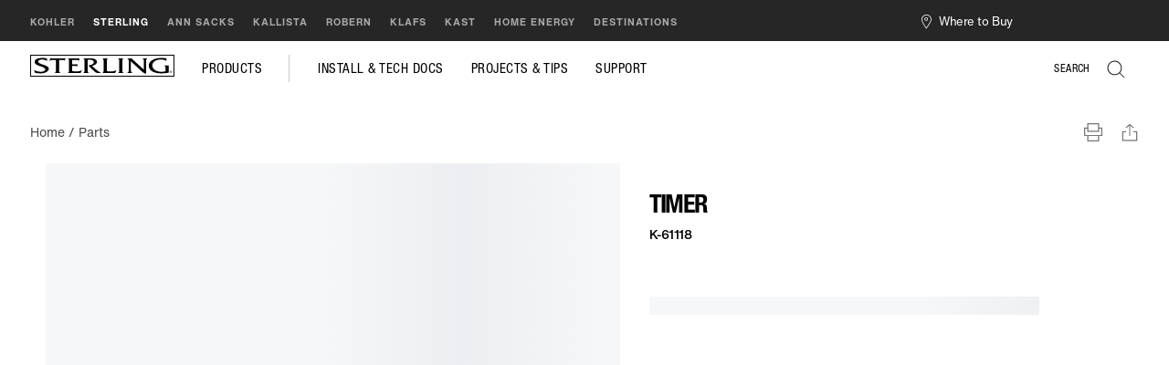

--- FILE ---
content_type: text/html;charset=utf-8
request_url: https://sterling.kohler.com/en/support/find-a-service-part/shop-parts/timer-61118?type=part
body_size: 23603
content:

<!DOCTYPE HTML>
<html lang="en-US">
    <head>
    <meta charset="UTF-8"/>
    <title>Timer | K-61118 | KOHLER</title>
    <meta name="keywords"/>
    <meta name="description" content="Shop the Timer. See our entire collection of Service Parts."/>
    <meta name="template" content="pdp-page"/>
    <meta name="viewport" content="width=device-width, initial-scale=1"/>
    
	<meta name="ps-key" content="5620291af1e12ae78688615b"/>
	<meta name="ps-country" content="US"/>
    <meta name="ps-language" content="en"/>

     
    <meta property="og:title" content="Timer | K-61118 | KOHLER"/>
    <meta property="og:description" content="Shop the Timer. See our entire collection of Service Parts."/>
    <meta property="og:url" content="https://sterling.kohler.com/en/support/find-a-service-part/shop-parts/timer-61118?type=part"/>
    
    <meta property="og:site_name" content="sterling"/>
    <meta property="og:type" content="pdp-page"/>
    <meta property="og:locale" content="en_us"/>
    
    
	    
    <script defer="defer" type="text/javascript" src="/.rum/@adobe/helix-rum-js@%5E2/dist/rum-standalone.js"></script>
<link rel="canonical" href="https://sterling.kohler.com/en/support/find-a-service-part/shop-parts/timer-61118"/>
    
  
    

 
 
    <script type="application/ld+json">
        {
            "@context": "https://schema.org",
            "@type": "Product",
            "@id": "https://sterling.kohler.com/en/support/find-a-service-part/shop-parts/timer-61118",           
            "name": "Timer",
            "image": "",
            "description": "Timer",
            "sku": "K-61118",
            "brand": {
                "@type": "Brand",
                "name": "sterling"
            },
            "offers": {
                "@type": "Offer",
                "url": "https://sterling.kohler.com/en/support/find-a-service-part/shop-parts/timer-61118",
                "priceCurrency": "USD",
                "price": "358.53",
                "itemCondition": "https://schema.org/NewCondition",
                "seller": {
                    "@type": "Organization",
                    "name": "sterling"
                }
            }
        }
    </script>


   
                                
    
    
    	
<!-- Not defered version of OneTrust Cookies Consent Notice start for sterlingplumbing.com -->

<script type="text/javascript"   temptype="ignoredefer-text/javascript" src="https://cdn.cookielaw.org/consent/87d5362b-9f9d-43e9-842e-bd9a5e317740/OtAutoBlock.js"></script>

<script type="text/javascript" temptype="ignoredefer-text/javascript" src="https://cdn.cookielaw.org/scripttemplates/otSDKStub.js" charset="UTF-8" data-domain-script="87d5362b-9f9d-43e9-842e-bd9a5e317740"></script>

<script type="text/javascript"   temptype="ignoredefer-text/javascript">

function OptanonWrapper() { }

</script>

<!-- Not defered version of OneTrust Cookies Consent Notice end for sterlingplumbing.com -->

<script type="text/javascript" temptype="ignoredefer-text/javascript" src="/etc.clientlibs/kf/clientlibs/clientlib-jquery.min.d70396dd78c302a312d12c8010c2b8e8.js"></script> 

   
    

    <link rel="preconnect" href="//assets.adobedtm.com"/>

    <link rel="preconnect" href="//apps.bazaarvoice.com"/>

    <link rel="preconnect" href="//cdn.pricespider.com"/>

    <link rel="preconnect" href="//instant.page"/>

    <link rel="preconnect" href="//www.kohler.com"/>

    <link rel="preconnect" href="//service.force.com"/>


    <link rel="dns-prefetch" href="//assets.adobedtm.com"/>

    <link rel="dns-prefetch" href="//apps.bazaarvoice.com"/>

    <link rel="dns-prefetch" href="//cdn.pricespider.com"/>

    <link rel="dns-prefetch" href="//instant.page"/>

    <link rel="dns-prefetch" href="//www.kohler.com"/>

    <link rel="dns-prefetch" href="//service.force.com"/>

    <link rel="dns-prefetch" href="//dpm.demdex.net"/>

    <link rel="dns-prefetch" href="//consent.trustarc.com"/>

    <link rel="dns-prefetch" href="//analytics-static.ugc.bazaarvoice.com"/>

    <link rel="dns-prefetch" href="//cm.everesttech.net"/>

    <link rel="dns-prefetch" href="//kohlermetricssecure.kohler.com"/>

    <link rel="dns-prefetch" href="//kohlerco.demdex.net"/>

    <link rel="dns-prefetch" href="//network-stg-a.bazaarvoice.com"/>

    <link rel="dns-prefetch" href="//www.google.com"/>

    <link rel="dns-prefetch" href="//yt3.ggpht.com"/>

    <link rel="dns-prefetch" href="//static.doubleclick.net"/>

    <link rel="dns-prefetch" href="//googleads.g.doubleclick.net"/>

    <link rel="dns-prefetch" href="//i.ytimg.com"/>

    <link rel="dns-prefetch" href="//kohler-adobe-target-recommendations.azurewebsites.net"/>

    <link rel="dns-prefetch" href="//www.youtube.com"/>

    <link rel="dns-prefetch" href="//stg.api.bazaarvoice.com"/>

    <link rel="dns-prefetch" href="//d.la3-c1cs-dfw.salesforceliveagent.com"/>

    <link rel="dns-prefetch" href="//d.la3-c1cs-phx.salesforceliveagent.com"/>

    <link rel="dns-prefetch" href="//wtbevents.pricespider.com"/>

    <link rel="dns-prefetch" href="//kohler.scene7.com"/>

<span></span>
<script adobe-tgt-load="true">
    //prehiding snippet for Adobe Target with asynchronous Launch deployment
    (function(g,b,d,f){(function(a,c,d){if(a){var e=b.createElement("style");e.id=c;e.innerHTML=d;a.appendChild(e)}})(b.getElementsByTagName("head")[0],"at-body-style",d);setTimeout(function(){var a=b.getElementsByTagName("head")[0];if(a){var c=b.getElementById("at-body-style");c&&a.removeChild(c)}},f)})(window,document,"[personalisation-content='true']{opacity: 0 !important}",3E3);
      window.productInfo = "{\x22pdpShotDesc\x22:\x22\x22,\x22pdpBrnadName\x22:\x22Timer\x22,\x22productID\x22:\x22K\u002D61118\x22,\x22waterSenseProduct\x22:\x22n\/a\x22,\x22pdpImageAlt\x22:\x22\x22,\x22priceState\x22:\x22regular price\x22,\x22productStatus\x22:\x22in stock\x22,\x22productCollectionsName\x22:\x22n\/a\x22,\x22productPartnerBuyNow\x22:false,\x22pdpImage\x22:\x22\x22,\x22isDiscontinued\x22:false,\x22productSaleable\x22:true,\x22category\x22:\x22service parts\x22,\x22productRoom\x22:\x22n\/a\x22}";
      window.pageObj = JSON.parse("{\x22site\x22:{\x22responsiveFormat\x22:\x22n\/a\x22,\x22appVersion\x22:\x22aem 6.5.9\x22,\x22orientation\x22:\x22n\/a\x22,\x22environment\x22:\x22prod\x22,\x22geoRegion\x22:\x22us\x22,\x22siteName\x22:\x22sterling\x22,\x22language\x22:\x22en\x22,\x22platform\x22:\x22n\/a\x22,\x22targetPropertyID\x22:\x22n\/a\x22},\x22pageInfo\x22:{\x22redirect\x22:\x22n\/a\x22,\x22contentIdentificationContentType\x22:null,\x22previousPage\x22:\x22n\/a\x22,\x22keywords\x22:\x22n\/a\x22,\x22contentIdentificationPurpose\x22:null,\x22description\x22:\x22\x22,\x22contentIdentificationDesignStyle\x22:null,\x22language\x22:\x22en\x22,\x22mktgCampaign\x22:\x22n\/a\x22,\x22title\x22:\x22Product Details\x22,\x22pageName\x22:\x22sterling:pdp:en:product details\x22,\x22referrer\x22:null,\x22thumbnailImageUrl\x22:\x22\x22,\x22contentIdentificationCategory\x22:null,\x22contentIdentificationCollection\x22:null,\x22pageUrl\x22:\x22https:\/\/sterling.kohler.com\/content\/sterling\/us\/en\/support\/find\u002Da\u002Dservice\u002Dpart\/shop\u002Dparts\/timer\u002D61118.html?type=part\x22,\x22id\x22:\x22dynamicpdp\u002D8a569c2db3\x22,\x22contentType\x22:\x22pdp\x22,\x22contentIdentificationRoom\x22:null,\x22timestamp\x22:\x222026\u002D01\u002D18 01:34:18\x22},\x22category\x22:{\x22subCategory2\x22:\x22sterling:pdp:en:product details\x22,\x22pageType\x22:\x22pdp\x22,\x22subCategory1\x22:\x22sterling:pdp:en\x22,\x22primaryCategory\x22:\x22sterling:pdp\x22,\x22subCategoryID\x22:\x22product details\x22,\x22subCategoryID2\x22:\x22n\/a\x22},\x22user\x22:{\x22adBlocker\x22:false,\x22returningStatus\x22:\x22new visitor\x22,\x22envName\x22:\x22development\x22,\x22authStatus\x22:\x22anonymous\x22,\x22customerProspect\x22:\x22n\/a\x22,\x22knownStatus\x22:\x22unknown\x22,\x22profileRole\x22:\x22n\/a\x22}}");
</script>

    
    

    

    


        <script type="text/javascript" src="//assets.adobedtm.com/846ae6cc52a8/58c7066011fd/launch-3396de3c5b38.min.js" async></script>


    
    
<script src="/etc.clientlibs/sterling/clientlibs/clientlib-dependencies.lc-d41d8cd98f00b204e9800998ecf8427e-lc.min.js"></script>
<script src="/etc.clientlibs/sterling/clientlibs/clientlib-site.lc-ca8f81dee2ad38f84f1bc7019c581514-lc.min.js"></script>



    
    
<link rel="stylesheet" href="/etc.clientlibs/kf/clientlibs/clientlib-react.lc-960939a428709652cf27819c74e77d5a-lc.min.css" type="text/css">
<link rel="stylesheet" href="/etc.clientlibs/sterling/clientlibs/clientlib-dependencies.lc-d41d8cd98f00b204e9800998ecf8427e-lc.min.css" type="text/css">
<link rel="stylesheet" href="/etc.clientlibs/sterling/clientlibs/clientlib-site.lc-994191400233589b2511b5e673aac3dd-lc.min.css" type="text/css">



    


    <script>
      if (typeof newrelic == 'object') {
        newrelic.setCustomAttribute('experience', 'pdp');
    }
	</script>


    
<link rel="stylesheet" href="/etc.clientlibs/sterling/clientlibs/clientlib-base.lc-9a99679c0f9d9518482d290d56e3120a-lc.min.css" type="text/css">







    
    
<script src="/etc.clientlibs/kf/clientlibs/clientlib-datalayer/top.lc-cca2d6473aa802e4427c9c8f8abe08df-lc.min.js"></script>



    
    
<link rel="stylesheet" href="/etc.clientlibs/kf/components/teaser/v1/teaser/clientlibs/dynamicmedia.lc-4c01f720c717491aa6d63d5e13891b62-lc.min.css" type="text/css">
<script src="/libs/dam/components/scene7/common/clientlibs/viewer.lc-286d51076949b1908ec34d18f81e6977-lc.min.js"></script>
<script src="/etc.clientlibs/kf/clientlibs/clientlib-jquery.lc-ec7d58d3efcd07a293c02d33453a1ec9-lc.min.js"></script>
<script src="/etc.clientlibs/kf/clientlibs/granite/utils.lc-3b86602c4e1e0b41d9673f674a75cd4b-lc.min.js"></script>
<script src="/etc.clientlibs/kf/components/teaser/v1/teaser/clientlibs/dynamicmedia.lc-8dbbe2c39f39273870389e46f513de06-lc.min.js"></script>




<script type="text/javascript" src="https://resources.digital-cloud-west.medallia.com/wdcwest/681438/onsite/embed.js" async></script>
<!--PageProoferStart-->
<script type="text/javascript">
(function (d, t) {
var pp = d.createElement(t), s = d.getElementsByTagName(t)[0];
pp.src = '//app.pageproofer.com/embed/dd3fbef8-2442-51d0-850f-f6578e80d2de';
pp.type = 'text/javascript';
pp.async = true;
s.parentNode.insertBefore(pp, s);
})(document, 'script');</script>
<!--PageProoferEnd-->

<!---GSCStart-->
<meta name="google-site-verification" content="P3553vniHmGZuOVjWKaZj96kP2NqAGtdhhIKogWcdd0" />
<!---GSCEnd-->

<style>
.add-cart-container {
display:none !important;
}
</style>



<script>(window.BOOMR_mq=window.BOOMR_mq||[]).push(["addVar",{"rua.upush":"false","rua.cpush":"false","rua.upre":"false","rua.cpre":"false","rua.uprl":"false","rua.cprl":"false","rua.cprf":"false","rua.trans":"","rua.cook":"false","rua.ims":"false","rua.ufprl":"false","rua.cfprl":"false","rua.isuxp":"false","rua.texp":"norulematch","rua.ceh":"false","rua.ueh":"false","rua.ieh.st":"0"}]);</script>
                              <script>!function(e){var n="https://s.go-mpulse.net/boomerang/";if("False"=="True")e.BOOMR_config=e.BOOMR_config||{},e.BOOMR_config.PageParams=e.BOOMR_config.PageParams||{},e.BOOMR_config.PageParams.pci=!0,n="https://s2.go-mpulse.net/boomerang/";if(window.BOOMR_API_key="W26UY-WW4BG-XEJKA-6XKC7-9KNKV",function(){function e(){if(!o){var e=document.createElement("script");e.id="boomr-scr-as",e.src=window.BOOMR.url,e.async=!0,i.parentNode.appendChild(e),o=!0}}function t(e){o=!0;var n,t,a,r,d=document,O=window;if(window.BOOMR.snippetMethod=e?"if":"i",t=function(e,n){var t=d.createElement("script");t.id=n||"boomr-if-as",t.src=window.BOOMR.url,BOOMR_lstart=(new Date).getTime(),e=e||d.body,e.appendChild(t)},!window.addEventListener&&window.attachEvent&&navigator.userAgent.match(/MSIE [67]\./))return window.BOOMR.snippetMethod="s",void t(i.parentNode,"boomr-async");a=document.createElement("IFRAME"),a.src="about:blank",a.title="",a.role="presentation",a.loading="eager",r=(a.frameElement||a).style,r.width=0,r.height=0,r.border=0,r.display="none",i.parentNode.appendChild(a);try{O=a.contentWindow,d=O.document.open()}catch(_){n=document.domain,a.src="javascript:var d=document.open();d.domain='"+n+"';void(0);",O=a.contentWindow,d=O.document.open()}if(n)d._boomrl=function(){this.domain=n,t()},d.write("<bo"+"dy onload='document._boomrl();'>");else if(O._boomrl=function(){t()},O.addEventListener)O.addEventListener("load",O._boomrl,!1);else if(O.attachEvent)O.attachEvent("onload",O._boomrl);d.close()}function a(e){window.BOOMR_onload=e&&e.timeStamp||(new Date).getTime()}if(!window.BOOMR||!window.BOOMR.version&&!window.BOOMR.snippetExecuted){window.BOOMR=window.BOOMR||{},window.BOOMR.snippetStart=(new Date).getTime(),window.BOOMR.snippetExecuted=!0,window.BOOMR.snippetVersion=12,window.BOOMR.url=n+"W26UY-WW4BG-XEJKA-6XKC7-9KNKV";var i=document.currentScript||document.getElementsByTagName("script")[0],o=!1,r=document.createElement("link");if(r.relList&&"function"==typeof r.relList.supports&&r.relList.supports("preload")&&"as"in r)window.BOOMR.snippetMethod="p",r.href=window.BOOMR.url,r.rel="preload",r.as="script",r.addEventListener("load",e),r.addEventListener("error",function(){t(!0)}),setTimeout(function(){if(!o)t(!0)},3e3),BOOMR_lstart=(new Date).getTime(),i.parentNode.appendChild(r);else t(!1);if(window.addEventListener)window.addEventListener("load",a,!1);else if(window.attachEvent)window.attachEvent("onload",a)}}(),"".length>0)if(e&&"performance"in e&&e.performance&&"function"==typeof e.performance.setResourceTimingBufferSize)e.performance.setResourceTimingBufferSize();!function(){if(BOOMR=e.BOOMR||{},BOOMR.plugins=BOOMR.plugins||{},!BOOMR.plugins.AK){var n=""=="true"?1:0,t="",a="gqhdsvixibyeq2lmrt5a-f-f1caf7506-clientnsv4-s.akamaihd.net",i="false"=="true"?2:1,o={"ak.v":"39","ak.cp":"1749091","ak.ai":parseInt("1135880",10),"ak.ol":"0","ak.cr":9,"ak.ipv":4,"ak.proto":"h2","ak.rid":"352825df","ak.r":42169,"ak.a2":n,"ak.m":"a","ak.n":"essl","ak.bpcip":"52.14.57.0","ak.cport":42324,"ak.gh":"23.52.43.72","ak.quicv":"","ak.tlsv":"tls1.3","ak.0rtt":"","ak.0rtt.ed":"","ak.csrc":"-","ak.acc":"","ak.t":"1768721658","ak.ak":"hOBiQwZUYzCg5VSAfCLimQ==6ukOIuz0wI4cWGpVwHiF3Kvd4DXOU+3zPRIIbKGzEFn9+OpjdApyV8yj0qZBSh+0UaHtNa22gZxAtbu/wePbxGUwN5UM2RsFJjaocTHieLYK+mlIU8WFBPDRewwZgIvm+gc+RwDhwvUSH+7gc360CrcvAD+jH3HjJUbxhF5uA/xaLj9p64OCcVmP+jG37aDa+x4eC1Vhxjx2zSM59o80RuK/OrKgB63PSFSE4krFVNv2B6JV+zIY7wrbFbz8cW/DyQqUntm3bGbmoMcChRQn4qe8+yQF0nILXNwjnCA4X6F8FgB22QwloD1ySoZmwwQnssXgDDsk0XSKdX6WLb8Vw5Jp27gsOLprh4URz5jWxA/xw1zY43bP/9B5Yisyp565WRsezuL9lQCeaqqrKcxw2zxbzHsaWU+vBdPNUok+/WI=","ak.pv":"16","ak.dpoabenc":"","ak.tf":i};if(""!==t)o["ak.ruds"]=t;var r={i:!1,av:function(n){var t="http.initiator";if(n&&(!n[t]||"spa_hard"===n[t]))o["ak.feo"]=void 0!==e.aFeoApplied?1:0,BOOMR.addVar(o)},rv:function(){var e=["ak.bpcip","ak.cport","ak.cr","ak.csrc","ak.gh","ak.ipv","ak.m","ak.n","ak.ol","ak.proto","ak.quicv","ak.tlsv","ak.0rtt","ak.0rtt.ed","ak.r","ak.acc","ak.t","ak.tf"];BOOMR.removeVar(e)}};BOOMR.plugins.AK={akVars:o,akDNSPreFetchDomain:a,init:function(){if(!r.i){var e=BOOMR.subscribe;e("before_beacon",r.av,null,null),e("onbeacon",r.rv,null,null),r.i=!0}return this},is_complete:function(){return!0}}}}()}(window);</script></head>
    
    <body class="dynamicpdp page basicpage" id="dynamicpdp-8a569c2db3" data-cmp-data-layer-enabled data-sitename="sterling" data-global-configuration="/bin/kohler/services/globalconfig.sterling.json" <body>
        <script>
            if(!sessionStorage.getItem("true-ip")){
                  var req = new XMLHttpRequest();
                  req.open('HEAD', window.location, true);
                  req.onload = function (e) {
                      if (req.readyState === 4 && req.status === 200) {
                        if (req.getResponseHeader("true-ip") != null) {
                          window.trueip = req.getResponseHeader("true-ip");
                        } else {
                          window.trueip = "52.14.57.85";
                        }
                        sessionStorage.setItem('true-ip', window.trueip);
                      }
                  };
                  req.send(null);
			} else {
			    window.trueip = sessionStorage.getItem("true-ip");
			}
            window.eventPageType = "pdp";
            window.storeLinkType = "";
       </script>
        
        
            



            
     
     

    
    <div id="container-5a6bc30d3d" data-pdp-section="false" class="cmp-container">
        


<div class="aem-Grid aem-Grid--12 aem-Grid--default--12 ">
    
    <div class="embed aem-GridColumn aem-GridColumn--default--12">
<div class="cmp-embed">
     
    
    <a class="skip-content" href="#main-content">Skip to main content</a>
    
    
    
</div>

    

</div>
<div class="container responsivegrid header-container aem-GridColumn aem-GridColumn--default--12">

    
    
    
    <div id="global-header" data-pdp-section="false" class="cmp-container">
        
        <div class="brand-switcher">
	
		<div class="gbh-nav-panel">
			<nav class="gbh-nav navbar navbar-xpand-sm navbar-dark justify-content-between">
				<ul class="gbh-nav__list navbar-nav">
					<li class="gbh-nav__item">
						
						<a class="gbh-nav--link  gbh-data-layer" href="https://www.kohler.com/" data-gbh-data-layer='{"clickInternalLinks":"true","internalLinkPosition":"global header","internalLinkZoneName":"global header","internalLinkURL":"","internalLinkName":"brand sync:kohler","eventName":"brand sync","internalLinkType":"global header:navigation","eventType":"click","eventAction":"brand sync"}' aria-label="KOHLER. Go to KOHLER's Home Page" target="_self" rel="noreferrer" data-gbh-clickable="true">KOHLER</a>
					</li>
				
					<li class="gbh-nav__item">
						
						<a class="gbh-nav--link gbh-nav__link--active gbh-data-layer" href="/en" data-gbh-data-layer='{"clickInternalLinks":"true","internalLinkPosition":"global header","internalLinkZoneName":"global header","internalLinkURL":"","internalLinkName":"brand sync:sterling","eventName":"brand sync","internalLinkType":"global header:navigation","eventType":"click","eventAction":"brand sync"}' aria-label="STERLING. Go to STERLING's Home Page" target="_self" data-gbh-clickable="true">STERLING</a>
					</li>
				
					<li class="gbh-nav__item">
						
						<a class="gbh-nav--link  gbh-data-layer" href="https://annsacks.kohler.com/" data-gbh-data-layer='{"clickInternalLinks":"true","internalLinkPosition":"global header","internalLinkZoneName":"global header","internalLinkURL":"","internalLinkName":"brand sync:ann sacks","eventName":"brand sync","internalLinkType":"global header:navigation","eventType":"click","eventAction":"brand sync"}' aria-label="ANN SACKS. Go to ANN SACKS's Home Page" target="_self" rel="noreferrer" data-gbh-clickable="true">ANN SACKS</a>
					</li>
				
					<li class="gbh-nav__item">
						
						<a class="gbh-nav--link  gbh-data-layer" href="https://www.kallista.com/" data-gbh-data-layer='{"clickInternalLinks":"false","internalLinkPosition":"global header","internalLinkZoneName":"global header","internalLinkURL":"","internalLinkName":"brand sync:kallista","eventName":"brand sync","internalLinkType":"global header:navigation","eventType":"click","eventAction":"brand sync"}' aria-label="KALLISTA. Go to KALLISTA's Home Page" target="_blank" rel="noreferrer" data-gbh-clickable="true">KALLISTA</a>
					</li>
				
					<li class="gbh-nav__item">
						
						<a class="gbh-nav--link  gbh-data-layer" href="https://www.robern.com/" data-gbh-data-layer='{"clickInternalLinks":"false","internalLinkPosition":"global header","internalLinkZoneName":"global header","internalLinkURL":"","internalLinkName":"brand sync:robern","eventName":"brand sync","internalLinkType":"global header:navigation","eventType":"click","eventAction":"brand sync"}' aria-label="ROBERN. Go to ROBERN's Home Page" target="_blank" rel="noreferrer" data-gbh-clickable="true">ROBERN</a>
					</li>
				
					<li class="gbh-nav__item">
						
						<a class="gbh-nav--link  gbh-data-layer" href="https://klafsusa.com/" data-gbh-data-layer='{"clickInternalLinks":"false","internalLinkPosition":"global header","internalLinkZoneName":"global header","internalLinkURL":"","internalLinkName":"brand sync:klafs","eventName":"brand sync","internalLinkType":"global header:navigation","eventType":"click","eventAction":"brand sync"}' aria-label="KLAFS. Go to KLAFS's Home Page" target="_blank" rel="noreferrer" data-gbh-clickable="true">KLAFS</a>
					</li>
				
					<li class="gbh-nav__item">
						
						<a class="gbh-nav--link  gbh-data-layer" href="https://kastconcretebasins.com/" data-gbh-data-layer='{"clickInternalLinks":"false","internalLinkPosition":"global header","internalLinkZoneName":"global header","internalLinkURL":"","internalLinkName":"brand sync:kast","eventName":"brand sync","internalLinkType":"global header:navigation","eventType":"click","eventAction":"brand sync"}' aria-label="KAST. Go to KAST's Home Page" target="_blank" rel="noreferrer" data-gbh-clickable="true">KAST</a>
					</li>
				
					<li class="gbh-nav__item">
						
						<a class="gbh-nav--link  gbh-data-layer" href="https://www.kohler.com/en/home-energy/home-generators" data-gbh-data-layer='{"clickInternalLinks":"true","internalLinkPosition":"global header","internalLinkZoneName":"global header","internalLinkURL":"","internalLinkName":"brand sync:home energy","eventName":"brand sync","internalLinkType":"global header:navigation","eventType":"click","eventAction":"brand sync"}' aria-label="HOME ENERGY. Go to HOME ENERGY's Home Page" target="_self" rel="noreferrer" data-gbh-clickable="true">HOME ENERGY</a>
					</li>
				
					<li class="gbh-nav__item">
						
						<a class="gbh-nav--link  gbh-data-layer" href="https://www.kohlerwisconsin.com/locations" data-gbh-data-layer='{"clickInternalLinks":"false","internalLinkPosition":"global header","internalLinkZoneName":"global header","internalLinkURL":"","internalLinkName":"brand sync:destinations","eventName":"brand sync","internalLinkType":"global header:navigation","eventType":"click","eventAction":"brand sync"}' aria-label="DESTINATIONS. Go to DESTINATIONS's Home Page" target="_blank" rel="noreferrer" data-gbh-clickable="true">DESTINATIONS</a>
					</li>
				</ul>
			</nav>
		</div>
	




    
</div>
<div class="utilitynavheader"> 
<div class="gbh-utility-nav">
    
    <div class="gbh-utility-navbar">
        <ul role="list">
        	
	            <li role="listitem" class="gbh-nav__findStore">
	                
     <span id="find-ada" style="display: none;">Where to Buy</span>
     <a role="button" tabindex="0" aria-live="polite" aria-labelledby="find-ada" href="#" data-gbh-data-layer='{"clickInternalLinks":"true","internalLinkPosition":"find-a-store","internalLinkZoneName":"global header","internalLinkURL":"n/a","internalLinkName":"find a store","eventName":"find a store","internalLinkType":"global header:navigation","eventType":"find a store","eventAction":"find a store"}' class="gbh-nav__findStore--link cmp-find-place" data-gbh-clickable="true">Where to Buy</a>
     <div class="gbh-find-a-store">
          
<div data-cmp-type="react" data-component="FindStoreUtilNav" data-static-text="{&#34;closestStore&#34;:&#34;Your closest location&#34;,&#34;notYourStore&#34;:&#34;Not your preferred location?&#34;,&#34;viewAllStore&#34;:&#34;VIEW ALL LOCATIONS&#34;,&#34;locationDescription&#34;:&#34;\u003cp\u003eWhere to Buy\u003c/p\u003e\r\n&#34;,&#34;setAsMystore&#34;:&#34;Set as my preferred location&#34;,&#34;useLocation&#34;:&#34;USE MY LOCATION&#34;,&#34;findStore&#34;:&#34;Where to Buy&#34;}"></div>
     </div>

	            </li>
	        
                
			<li class="gbh-nav__signin" role="none" aria-hidden="true">
			<style>
                        .utility-widgets{display:flex;justify-content:flex-end;align-items:center;flex-direction:row; min-width: 118px;}.utility-widgets img {width: 20px;height: 20px;}.utility-widgets__brand-switcher{margin-left:0;border-left:1px solid #494949}.utility-widgets .wishlist-widget a{display:inline-block}.utility-widgets .wishlist-widget img{height:19px;margin-top:0}.utility-widgets .auth-widget{padding-left:20px;display:flex;align-items:end}.utility-widgets .wishlist-widget{padding-left:15px;display:flex;align-items:end}.utility-widgets .auth-widget{margin-top:-2px}@media only screen and (max-width:1920px) and (orientation:landscape),only screen and (min-width:768px) and (max-width:1920px){.utility-widgets .auth-widget__menu{padding:11px 2pc}}@media only screen and (max-width:767px){.utility-widgets .auth-widget__menu{padding:11px 18px}}.utility-widgets .cart-indicator-widget{display:flex;margin-top:0;padding-left:15px}.utility-widgets .cart-indicator-widget .cart-indicator{display:flex;align-items:end}.utility-widgets .cart-indicator-widget .cart-indicator.cart-indicator__with-count .cart-indicator__count img{margin-top:0}.utility-widgets .cart-indicator-widget .cart-indicator .gbh-data-layer img{margin-top:2px}@media only screen and (max-width:767px),only screen and (max-width:1920px) and (orientation:landscape),only screen and (min-width:768px) and (max-width:1920px){.utility-widgets .search-widget{padding-right:15px;display:flex;align-items:flex-end}.utility-widgets .wishlist-widget{padding-left:15px;}} .transparent-menu-white .cart-indicator img{filter: brightness(0) invert(1) !important;}
                    </style>
                <div data-component="UtilityWidgets" data-cmp-type="react" data-brand-switcher="true" data-display-auth data-display-favorites data-display-cart>
                </div>
            </li>
        </ul>
    </div>
</div>

</div>

        
    </div>

</div>
<div class="container responsivegrid aem-GridColumn aem-GridColumn--default--12">

    
    
    
    <div id="container-f97cd3b232" class="cmp-container">
        
        
        
    </div>

</div>
<div class="container responsivegrid gbh-header-logo-menu header-mega-menu-container aem-GridColumn aem-GridColumn--default--12">

    
    
    
    <div id="header-sterling-logo" data-pdp-section="false" class="cmp-container">
        
        <div class="cmp cmp-image gbh-white-logo">

    <a class="cmp-image--link" href="/en" data-title="Sterling Logo" data-asset="/content/dam/sterling-kohler-com/Authored Content/header-logo/sterling-box.svg">
        <section data-cmp-image="{&#34;smartImages&#34;:[],&#34;smartSizes&#34;:[],&#34;lazyEnabled&#34;:false}">
            <img src="/content/dam/sterling-kohler-com/Authored%20Content/header-logo/sterling-box.svg" alt="Sterling Logo"/>
        </section>
    </a>
    


    
</div>
<div class="tabs panelcontainer gbh-global-tab transparent-menu-black">
<div class="cmp-tabs" data-cmp-is="tabs">
    
    <ol role="tablist" class="cmp-tabs__tablist" aria-multiselectable="false">
        
        
        <li role="tab" aria-expanded="false" class="cmp-tabs__tab cmp-tabs__tab--active" tabindex="0" data-cmp-hook-tabs="tab" data-gbh-data-layer='{"clickInternalLinks":"true","internalLinkPosition":"pdp:tab","internalLinkZoneName":"pdp:global header","internalLinkURL":"n/a","internalLinkName":"products","eventName":"pdp:zone:products","internalLinkType":"pdp:navigation","eventType":"tab","eventAction":"pdp:zone:products"}' data-gbh-clickable="true">
            
             
             Products
            
            </li>
    
        
        
        <li role="tab" aria-expanded="false" class="cmp-tabs__tab" tabindex="-1" data-cmp-hook-tabs="tab" data-gbh-data-layer='{"clickInternalLinks":"true","internalLinkPosition":"pdp:tab","internalLinkZoneName":"pdp:global header","internalLinkURL":"n/a","internalLinkName":"install &amp; tech docs","eventName":"pdp:zone:install &amp; tech docs","internalLinkType":"pdp:navigation","eventType":"tab","eventAction":"pdp:zone:install &amp; tech docs"}' data-gbh-clickable="true">
            
             
             Install &amp; Tech Docs
            
            </li>
    
        
        
        <li role="tab" aria-expanded="false" class="cmp-tabs__tab" tabindex="-1" data-cmp-hook-tabs="tab" data-gbh-data-layer='{"clickInternalLinks":"true","internalLinkPosition":"pdp:tab","internalLinkZoneName":"pdp:global header","internalLinkURL":"n/a","internalLinkName":"projects &amp; tips","eventName":"pdp:zone:projects &amp; tips","internalLinkType":"pdp:navigation","eventType":"tab","eventAction":"pdp:zone:projects &amp; tips"}' data-gbh-clickable="true">
            
             
             Projects &amp; Tips
            
            </li>
    
        
        
        <li role="tab" aria-expanded="false" class="cmp-tabs__tab" tabindex="-1" data-cmp-hook-tabs="tab" data-gbh-data-layer='{"clickInternalLinks":"true","internalLinkPosition":"pdp:tab","internalLinkZoneName":"pdp:global header","internalLinkURL":"n/a","internalLinkName":"support","eventName":"pdp:zone:support","internalLinkType":"pdp:navigation","eventType":"tab","eventAction":"pdp:zone:support"}' data-gbh-clickable="true">
            
             
             Support
            
            </li>
    </ol>
    <div role="tabpanel" aria-label="Products" data-hashid="Products" tabindex="0" class="cmp-tabs__tabpanel cmp-tabs__tabpanel--active" data-cmp-hook-tabs="tabpanel"><div class="container responsivegrid">

    
    <div id="container-a778673cff" data-pdp-section="false" class="cmp-container">
        


<div class="aem-Grid aem-Grid--12 aem-Grid--default--12 ">
    
    <div class="globalnavigation aem-GridColumn aem-GridColumn--default--12"><input type="hidden" class="currentResourcePath" name="currentResource" value="/content/experience-fragments/sterling/us/en/navigation/Header/global-header-experience-fragment/master/jcr:content/root/container_881053592/tabs/item_1/globalnavigation"/>
	
	
		



   <div class="gbh-product-menu hide-mobile-images">
      <div class="gbh-pro-menu__inner">
         
         <ul class="flex-column gbh-pro-menu__list nav" role="tablist" aria-label="list of 3" tabindex="0">
            <button class="gbh-mob-back-btn">Products</button>
            
               <!-- Add Jquery code to fetch Tab title Here -->
               <p class="global-menu-selected">Products</p>
            
            
            
               <!-- bootstrap component Start here -->
               <li class="nav-item" data-tab="Bathroom" role="tab">
                  <a class="nav-link gbh-data-layer" aria-hidden="false" aria-label="Bathroom" data-gbh-data-layer='{"clickInternalLinks":"true","internalLinkPosition":"global header","internalLinkZoneName":"global header","internalLinkURL":"","internalLinkName":"products > bathroom","eventName":"main dropdown menu","internalLinkType":"global header:navigation","eventType":"global navigation","eventAction":"main dropdown menu"}' data-hover="tab" data-target="#submenubathroom" aria-controls="submenubathroom" rel="noreferrer" role="tab" tabindex="0" data-gbh-clickable="true">Bathroom</a>
               </li>
               <!-- bootstrap component End here -->
               
            
            
               <!-- bootstrap component Start here -->
               <li class="nav-item" data-tab="Kitchen" role="tab">
                  <a class="nav-link gbh-data-layer" aria-hidden="false" aria-label="Kitchen" data-gbh-data-layer='{"clickInternalLinks":"true","internalLinkPosition":"global header","internalLinkZoneName":"global header","internalLinkURL":"","internalLinkName":"products > kitchen","eventName":"main dropdown menu","internalLinkType":"global header:navigation","eventType":"global navigation","eventAction":"main dropdown menu"}' data-hover="tab" data-target="#submenukitchen" aria-controls="submenukitchen" rel="noreferrer" role="tab" tabindex="0" data-gbh-clickable="true">Kitchen</a>
               </li>
               <!-- bootstrap component End here -->
               
            
            
               <!-- bootstrap component Start here -->
               <li class="nav-item" data-tab="Featured Products" role="tab">
                  <a class="nav-link gbh-data-layer" aria-hidden="false" aria-label="Featured Products" data-gbh-data-layer='{"clickInternalLinks":"true","internalLinkPosition":"global header","internalLinkZoneName":"global header","internalLinkURL":"","internalLinkName":"products > featured products","eventName":"main dropdown menu","internalLinkType":"global header:navigation","eventType":"global navigation","eventAction":"main dropdown menu"}' data-hover="tab" data-target="#submenufeatured-products" aria-controls="submenufeatured-products" rel="noreferrer" role="tab" tabindex="0" data-gbh-clickable="true">Featured Products</a>
               </li>
               <!-- bootstrap component End here -->
               
            
         </ul>
         <div class="tab-content gbh-pro-menu__cont myTabContent" id="myTabContent">

            
				
               <!-- bootstrap component Start here -->
               <div class="tab-pane fade" id="submenubathroom" role="tabpanel" aria-labelledby="Bathroom">
                  

    
    <div id="container-fd05dbd8e0" class="cmp-container">
        


<div class="aem-Grid aem-Grid--12 aem-Grid--default--12 ">
    
    <div class="globalnavigation-subcategory aem-GridColumn aem-GridColumn--default--12"><input type="hidden" class="currentResourcePathSubcat" name="currentResource" value="/content/experience-fragments/sterling/us/en/navigation/Header/global-header-experience-fragment/master/jcr:content/root/container_881053592/tabs/item_1/globalnavigation/bathroom/globalnavigation_sub"/>





    
    <ul class="nav gbh-pro-collection gbh-two-column" id="gbh-pro-collection-data-bathroom">
        <!-- Add Jquery code to fetch l1 title into l2 screen -->
        
            <button class="gbh-mob-back-btn">Products</button>
        
                            <!-- End -->
        
        
            
                <li class="nav-item gbh-pro-collection__category-link">
                    <a class="nav-link gbh-data-layer" id="pills-bathroom-shower-stalls--tab" aria-hidden="false" aria-label="tab 1 of 10 Shower Stalls " data-gbh-data-layer='{"clickInternalLinks":"true","internalLinkPosition":"global header","internalLinkZoneName":"global header","internalLinkURL":"/content/sterling/us/en/products/showering/shop-shower-stalls.html","internalLinkName":"products > bathroom > shower-stalls-","eventName":"main dropdown menu","internalLinkType":"global header:navigation","eventType":"global navigation","eventAction":"main dropdown menu"}' data-hover="tab" href="/en/products/showering/shop-shower-stalls" tabindex="0" target="_self" data-target="#Shower-Stalls-bathroom" role="link" aria-controls="pills-Shower-Stalls-" aria-selected="true" data-gbh-clickable="true"><span>Shower Stalls </span>
                    </a>
                </li>
            
        
            
                <li class="nav-item gbh-pro-collection__category-link">
                    <a class="nav-link gbh-data-layer" id="pills-bathroom-shower-bases-tab" aria-hidden="false" aria-label="tab 2 of 10 Shower Bases" data-gbh-data-layer='{"clickInternalLinks":"true","internalLinkPosition":"global header","internalLinkZoneName":"global header","internalLinkURL":"/content/sterling/us/en/products/showering/shop-shower-bases.html","internalLinkName":"products > bathroom > shower-bases","eventName":"main dropdown menu","internalLinkType":"global header:navigation","eventType":"global navigation","eventAction":"main dropdown menu"}' data-hover="tab" href="/en/products/showering/shop-shower-bases" tabindex="0" target="_self" data-target="#Shower-Basesbathroom" role="link" aria-controls="pills-Shower-Bases" aria-selected="true" data-gbh-clickable="true"><span>Shower Bases</span>
                    </a>
                </li>
            
        
            
                <li class="nav-item gbh-pro-collection__category-link">
                    <a class="nav-link gbh-data-layer" id="pills-bathroom-baths-tab" aria-hidden="false" aria-label="tab 3 of 10 Baths" data-gbh-data-layer='{"clickInternalLinks":"true","internalLinkPosition":"global header","internalLinkZoneName":"global header","internalLinkURL":"/content/sterling/us/en/products/bathtubs/shop-bathtubs.html","internalLinkName":"products > bathroom > baths","eventName":"main dropdown menu","internalLinkType":"global header:navigation","eventType":"global navigation","eventAction":"main dropdown menu"}' data-hover="tab" href="/en/products/bathtubs/shop-bathtubs" tabindex="0" target="_self" data-target="#Bathsbathroom" role="link" aria-controls="pills-Baths" aria-selected="true" data-gbh-clickable="true"><span>Baths</span>
                    </a>
                </li>
            
        
            
                <li class="nav-item gbh-pro-collection__category-link">
                    <a class="nav-link gbh-data-layer" id="pills-bathroom-bath-showers-tab" aria-hidden="false" aria-label="tab 4 of 10 Bath/Showers" data-gbh-data-layer='{"clickInternalLinks":"true","internalLinkPosition":"global header","internalLinkZoneName":"global header","internalLinkURL":"/content/sterling/us/en/products/showering/shop-tub-and-shower-combos.html","internalLinkName":"products > bathroom > bath-showers","eventName":"main dropdown menu","internalLinkType":"global header:navigation","eventType":"global navigation","eventAction":"main dropdown menu"}' data-hover="tab" href="/en/products/showering/shop-tub-and-shower-combos" tabindex="0" target="_self" data-target="#Bath-Showersbathroom" role="link" aria-controls="pills-Bath-Showers" aria-selected="true" data-gbh-clickable="true"><span>Bath/Showers</span>
                    </a>
                </li>
            
        
            
                <li class="nav-item gbh-pro-collection__category-link">
                    <a class="nav-link gbh-data-layer" id="pills-bathroom-toilets-tab" aria-hidden="false" aria-label="tab 5 of 10 Toilets" data-gbh-data-layer='{"clickInternalLinks":"true","internalLinkPosition":"global header","internalLinkZoneName":"global header","internalLinkURL":"/content/sterling/us/en/products/toilets/shop-toilets.html","internalLinkName":"products > bathroom > toilets","eventName":"main dropdown menu","internalLinkType":"global header:navigation","eventType":"global navigation","eventAction":"main dropdown menu"}' data-hover="tab" href="/en/products/toilets/shop-toilets" tabindex="0" target="_self" data-target="#Toiletsbathroom" role="link" aria-controls="pills-Toilets" aria-selected="true" data-gbh-clickable="true"><span>Toilets</span>
                    </a>
                </li>
            
        
            
                <li class="nav-item gbh-pro-collection__category-link">
                    <a class="nav-link gbh-data-layer" id="pills-bathroom-bath---shower-doors-tab" aria-hidden="false" aria-label="tab 6 of 10 Bath &amp;amp; Shower Doors" data-gbh-data-layer='{"clickInternalLinks":"true","internalLinkPosition":"global header","internalLinkZoneName":"global header","internalLinkURL":"/content/sterling/us/en/products/showering/shop-shower-doors.html","internalLinkName":"products > bathroom > bath---shower-doors","eventName":"main dropdown menu","internalLinkType":"global header:navigation","eventType":"global navigation","eventAction":"main dropdown menu"}' data-hover="tab" href="/en/products/showering/shop-shower-doors" tabindex="0" target="_self" data-target="#Bath---Shower-Doorsbathroom" role="link" aria-controls="pills-Bath---Shower-Doors" aria-selected="true" data-gbh-clickable="true"><span>Bath &amp; Shower Doors</span>
                    </a>
                </li>
            
        
            
                <li class="nav-item gbh-pro-collection__category-link">
                    <a class="nav-link gbh-data-layer" id="pills-bathroom-faucets-tab" aria-hidden="false" aria-label="tab 7 of 10 Faucets" data-gbh-data-layer='{"clickInternalLinks":"true","internalLinkPosition":"global header","internalLinkZoneName":"global header","internalLinkURL":"/content/sterling/us/en/products/bathroom-faucets/shop-bathroom-faucets.html","internalLinkName":"products > bathroom > faucets","eventName":"main dropdown menu","internalLinkType":"global header:navigation","eventType":"global navigation","eventAction":"main dropdown menu"}' data-hover="tab" href="/en/products/bathroom-faucets/shop-bathroom-faucets" tabindex="0" target="_self" data-target="#Faucetsbathroom" role="link" aria-controls="pills-Faucets" aria-selected="true" data-gbh-clickable="true"><span>Faucets</span>
                    </a>
                </li>
            
        
            
                <li class="nav-item gbh-pro-collection__category-link">
                    <a class="nav-link gbh-data-layer" id="pills-bathroom-sinks-tab" aria-hidden="false" aria-label="tab 8 of 10 Sinks" data-gbh-data-layer='{"clickInternalLinks":"true","internalLinkPosition":"global header","internalLinkZoneName":"global header","internalLinkURL":"/content/sterling/us/en/products/bathroom-sinks/shop-bathroom-sinks.html","internalLinkName":"products > bathroom > sinks","eventName":"main dropdown menu","internalLinkType":"global header:navigation","eventType":"global navigation","eventAction":"main dropdown menu"}' data-hover="tab" href="/en/products/bathroom-sinks/shop-bathroom-sinks" tabindex="0" target="_self" data-target="#Sinksbathroom" role="link" aria-controls="pills-Sinks" aria-selected="true" data-gbh-clickable="true"><span>Sinks</span>
                    </a>
                </li>
            
        
            
                <li class="nav-item gbh-pro-collection__category-link">
                    <a class="nav-link gbh-data-layer" id="pills-bathroom-bathroom-safety-tab" aria-hidden="false" aria-label="tab 9 of 10 Bathroom Safety" data-gbh-data-layer='{"clickInternalLinks":"true","internalLinkPosition":"global header","internalLinkZoneName":"global header","internalLinkURL":"/content/sterling/us/en/products/bathroom-safety/shop-bathroom-safety.html","internalLinkName":"products > bathroom > bathroom-safety","eventName":"main dropdown menu","internalLinkType":"global header:navigation","eventType":"global navigation","eventAction":"main dropdown menu"}' data-hover="tab" href="/en/products/bathroom-safety/shop-bathroom-safety" tabindex="0" target="_self" data-target="#Bathroom-Safetybathroom" role="link" aria-controls="pills-Bathroom-Safety" aria-selected="true" data-gbh-clickable="true"><span>Bathroom Safety</span>
                    </a>
                </li>
            
        
            
                <li class="nav-item gbh-pro-collection__category-link">
                    <a class="nav-link gbh-data-layer" id="pills-bathroom-service-parts-tab" aria-hidden="false" aria-label="tab 10 of 10 Service Parts" data-gbh-data-layer='{"clickInternalLinks":"true","internalLinkPosition":"global header","internalLinkZoneName":"global header","internalLinkURL":"/content/sterling/us/en/support/find-a-service-part.html","internalLinkName":"products > bathroom > service-parts","eventName":"main dropdown menu","internalLinkType":"global header:navigation","eventType":"global navigation","eventAction":"main dropdown menu"}' data-hover="tab" href="/en/support/find-a-service-part" tabindex="0" target="_self" data-target="#Service-Partsbathroom" role="link" aria-controls="pills-Service-Parts" aria-selected="true" data-gbh-clickable="true"><span>Service Parts</span>
                    </a>
                </li>
            
        
    </ul>

    <div class="tab-content gbh-pro-collection-cont gbh-two-column" id="gbh-collection-list-data-bathroom">
        
            <!-- bootstrap component Start here -->
            <div class="tab-pane fade gbh-mob-col" id="Shower-Stalls-bathroom" role="tabpanel" aria-labelledby="Shower Stalls ">
                <a href="/en/products/showering/shop-shower-stalls">
                
<div data-cmp-lazy data-cmp-lazythreshold="0" data-cmp-src="https://s7d1.scene7.com/is/image/kohlergbhcloudprod/MainNavigation-Progressive-Two-Column-aad54014_rgb-1{.width}?ts=1736784705263&amp;dpr=off" data-cmp-dmimage data-cmp-smartcroprendition="SmartCrop:Auto" data-asset="/content/dam/sterling-kohler-com/Authored Content/MainNavigation-Progressive-Two-Column/MainNavigation-Progressive-Two-Column-aad54014_rgb.jpg" data-title="A white three-wall shower stall with white base installed in a room with gray tile." id="image-2ddfb347e2" class="cmp-image" itemscope itemtype="https://schema.org/ImageObject">
    
        <noscript data-cmp-hook-image="noscript">
            
            <img src="https://s7d1.scene7.com/is/image/kohlergbhcloudprod/MainNavigation-Progressive-Two-Column-aad54014_rgb-1?ts=1736784705263&dpr=off" class="cmp-image__image" itemprop="contentUrl" data-cmp-hook-image="image" alt="A white three-wall shower stall with white base installed in a room with gray tile." role="presentation"/>
            
        </noscript>
    
    
    
</div>

    

                <span class="gbh-subcattext">Shower Stalls </span>
                </a>
                <p></p>
            </div>
            <!-- bootstrap component End here -->
        
            <!-- bootstrap component Start here -->
            <div class="tab-pane fade gbh-mob-col" id="Shower-Basesbathroom" role="tabpanel" aria-labelledby="Shower Bases">
                <a href="/en/products/showering/shop-shower-bases">
                
<div data-cmp-lazy data-cmp-lazythreshold="0" data-cmp-src="https://s7d1.scene7.com/is/image/kohlergbhcloudprod/MainNavigation-Progressive-Two-Column-zab93124_rgb{.width}?ts=1736785022088&amp;dpr=off" data-cmp-dmimage data-cmp-smartcroprendition="SmartCrop:Auto" data-asset="/content/dam/sterling-kohler-com/Authored Content/MainNavigation-Progressive-Two-Column/MainNavigation-Progressive-Two-Column-zab93124_rgb.jpg" data-title="A white shower base and black tile walls." id="image-b282a8c642" class="cmp-image" itemscope itemtype="https://schema.org/ImageObject">
    
        <noscript data-cmp-hook-image="noscript">
            
            <img src="https://s7d1.scene7.com/is/image/kohlergbhcloudprod/MainNavigation-Progressive-Two-Column-zab93124_rgb?ts=1736785022088&dpr=off" class="cmp-image__image" itemprop="contentUrl" data-cmp-hook-image="image" alt="A white shower base and black tile walls." role="presentation"/>
            
        </noscript>
    
    
    
</div>

    

                <span class="gbh-subcattext">Shower Bases</span>
                </a>
                <p></p>
            </div>
            <!-- bootstrap component End here -->
        
            <!-- bootstrap component Start here -->
            <div class="tab-pane fade gbh-mob-col" id="Bathsbathroom" role="tabpanel" aria-labelledby="Baths">
                <a href="/en/products/bathtubs/shop-bathtubs">
                
<div data-cmp-lazy data-cmp-lazythreshold="0" data-cmp-src="https://s7d1.scene7.com/is/image/kohlergbhcloudprod/MainNavigation-Progressive-Two-Column-zac75651_rgb{.width}?ts=1736785022380&amp;dpr=off" data-cmp-dmimage data-cmp-smartcroprendition="SmartCrop:Auto" data-asset="/content/dam/sterling-kohler-com/Authored Content/MainNavigation-Progressive-Two-Column/MainNavigation-Progressive-Two-Column-zac75651_rgb.jpg" data-title="End detail of a freestanding bath in a room with geometric patterned white tile on the floor and wall." id="image-f42f2eb885" class="cmp-image" itemscope itemtype="https://schema.org/ImageObject">
    
        <noscript data-cmp-hook-image="noscript">
            
            <img src="https://s7d1.scene7.com/is/image/kohlergbhcloudprod/MainNavigation-Progressive-Two-Column-zac75651_rgb?ts=1736785022380&dpr=off" class="cmp-image__image" itemprop="contentUrl" data-cmp-hook-image="image" alt="End detail of a freestanding bath in a room with geometric patterned white tile on the floor and wall." role="presentation"/>
            
        </noscript>
    
    
    
</div>

    

                <span class="gbh-subcattext">Baths</span>
                </a>
                <p></p>
            </div>
            <!-- bootstrap component End here -->
        
            <!-- bootstrap component Start here -->
            <div class="tab-pane fade gbh-mob-col" id="Bath-Showersbathroom" role="tabpanel" aria-labelledby="Bath/Showers">
                <a href="/en/products/showering/shop-tub-and-shower-combos">
                
<div data-cmp-lazy data-cmp-lazythreshold="0" data-cmp-src="https://s7d1.scene7.com/is/image/kohlergbhcloudprod/MainNavigation-Progressive-Two-Column-aae37837_rgb{.width}?ts=1736785022346&amp;dpr=off" data-cmp-dmimage data-cmp-smartcroprendition="SmartCrop:Auto" data-asset="/content/dam/sterling-kohler-com/Authored Content/MainNavigation-Progressive-Two-Column/MainNavigation-Progressive-Two-Column-aae37837_rgb.jpg" data-title="A white bathtub with white shower surround in a room with light green walls and tile flooring." id="image-4e933372f3" class="cmp-image" itemscope itemtype="https://schema.org/ImageObject">
    
        <noscript data-cmp-hook-image="noscript">
            
            <img src="https://s7d1.scene7.com/is/image/kohlergbhcloudprod/MainNavigation-Progressive-Two-Column-aae37837_rgb?ts=1736785022346&dpr=off" class="cmp-image__image" itemprop="contentUrl" data-cmp-hook-image="image" alt="A white bathtub with white shower surround in a room with light green walls and tile flooring." role="presentation"/>
            
        </noscript>
    
    
    
</div>

    

                <span class="gbh-subcattext">Bath/Showers</span>
                </a>
                <p></p>
            </div>
            <!-- bootstrap component End here -->
        
            <!-- bootstrap component Start here -->
            <div class="tab-pane fade gbh-mob-col" id="Toiletsbathroom" role="tabpanel" aria-labelledby="Toilets">
                <a href="/en/products/toilets/shop-toilets">
                
<div data-cmp-lazy data-cmp-lazythreshold="0" data-cmp-src="https://s7d1.scene7.com/is/image/kohlergbhcloudprod/MainNavigation-Progressive-Two-Column-aad95396_rgb{.width}?ts=1736785022266&amp;dpr=off" data-cmp-dmimage data-cmp-smartcroprendition="SmartCrop:Auto" data-asset="/content/dam/sterling-kohler-com/Authored Content/MainNavigation-Progressive-Two-Column/MainNavigation-Progressive-Two-Column-aad95396_rgb.jpg" data-title="A white toilet against a blue wall with tile flooring." id="image-78dd52783a" class="cmp-image" itemscope itemtype="https://schema.org/ImageObject">
    
        <noscript data-cmp-hook-image="noscript">
            
            <img src="https://s7d1.scene7.com/is/image/kohlergbhcloudprod/MainNavigation-Progressive-Two-Column-aad95396_rgb?ts=1736785022266&dpr=off" class="cmp-image__image" itemprop="contentUrl" data-cmp-hook-image="image" alt="A white toilet against a blue wall with tile flooring." role="presentation"/>
            
        </noscript>
    
    
    
</div>

    

                <span class="gbh-subcattext">Toilets</span>
                </a>
                <p></p>
            </div>
            <!-- bootstrap component End here -->
        
            <!-- bootstrap component Start here -->
            <div class="tab-pane fade gbh-mob-col" id="Bath---Shower-Doorsbathroom" role="tabpanel" aria-labelledby="Bath &amp;amp; Shower Doors">
                <a href="/en/products/showering/shop-shower-doors">
                
<div data-cmp-lazy data-cmp-lazythreshold="0" data-cmp-src="https://s7d1.scene7.com/is/image/kohlergbhcloudprod/MainNavigation-Progressive-Two-Column-aad94665_rgb-1{.width}?ts=1736785015722&amp;dpr=off" data-cmp-dmimage data-cmp-smartcroprendition="SmartCrop:Auto" data-asset="/content/dam/sterling-kohler-com/Authored Content/MainNavigation-Progressive-Two-Column/MainNavigation-Progressive-Two-Column-aad94665_rgb.jpg" data-title="A clear sliding shower door with white shower base and surround installed in room with lavender walls." id="image-7c6592fe87" class="cmp-image" itemscope itemtype="https://schema.org/ImageObject">
    
        <noscript data-cmp-hook-image="noscript">
            
            <img src="https://s7d1.scene7.com/is/image/kohlergbhcloudprod/MainNavigation-Progressive-Two-Column-aad94665_rgb-1?ts=1736785015722&dpr=off" class="cmp-image__image" itemprop="contentUrl" data-cmp-hook-image="image" alt="A clear sliding shower door with white shower base and surround installed in room with lavender walls." role="presentation"/>
            
        </noscript>
    
    
    
</div>

    

                <span class="gbh-subcattext">Bath &amp; Shower Doors</span>
                </a>
                <p></p>
            </div>
            <!-- bootstrap component End here -->
        
            <!-- bootstrap component Start here -->
            <div class="tab-pane fade gbh-mob-col" id="Faucetsbathroom" role="tabpanel" aria-labelledby="Faucets">
                <a href="/en/products/bathroom-faucets/shop-bathroom-faucets">
                
<div data-cmp-lazy data-cmp-lazythreshold="0" data-cmp-src="https://s7d1.scene7.com/is/image/kohlergbhcloudprod/MainNavigation-Progressive-Two-Column-aae11147_rgb{.width}?ts=1736785015889&amp;dpr=off" data-cmp-dmimage data-cmp-smartcroprendition="SmartCrop:Auto" data-asset="/content/dam/sterling-kohler-com/Authored Content/MainNavigation-Progressive-Two-Column/MainNavigation-Progressive-Two-Column-aae11147_rgb.jpg" data-title="Centerset sink with long, graceful handles and spout in brushed nickel, on a white sink with gray walls in background." id="image-90109179d5" class="cmp-image" itemscope itemtype="https://schema.org/ImageObject">
    
        <noscript data-cmp-hook-image="noscript">
            
            <img src="https://s7d1.scene7.com/is/image/kohlergbhcloudprod/MainNavigation-Progressive-Two-Column-aae11147_rgb?ts=1736785015889&dpr=off" class="cmp-image__image" itemprop="contentUrl" data-cmp-hook-image="image" alt="Centerset sink with long, graceful handles and spout in brushed nickel, on a white sink with gray walls in background." role="presentation"/>
            
        </noscript>
    
    
    
</div>

    

                <span class="gbh-subcattext">Faucets</span>
                </a>
                <p></p>
            </div>
            <!-- bootstrap component End here -->
        
            <!-- bootstrap component Start here -->
            <div class="tab-pane fade gbh-mob-col" id="Sinksbathroom" role="tabpanel" aria-labelledby="Sinks">
                <a href="/en/products/bathroom-sinks/shop-bathroom-sinks">
                
<div data-cmp-lazy data-cmp-lazythreshold="0" data-cmp-src="https://s7d1.scene7.com/is/image/kohlergbhcloudprod/MainNavigation-Progressive-Two-Column-aad95400_rgb-1{.width}?ts=1736785015737&amp;dpr=off" data-cmp-dmimage data-cmp-smartcroprendition="SmartCrop:Auto" data-asset="/content/dam/sterling-kohler-com/Authored Content/MainNavigation-Progressive-Two-Column/MainNavigation-Progressive-Two-Column-aad95400_rgb.jpg" data-title="Overhead view of a white enameled cast iron sink with a chrome centerset faucet, on a gray stone counter top." id="image-97f430b484" class="cmp-image" itemscope itemtype="https://schema.org/ImageObject">
    
        <noscript data-cmp-hook-image="noscript">
            
            <img src="https://s7d1.scene7.com/is/image/kohlergbhcloudprod/MainNavigation-Progressive-Two-Column-aad95400_rgb-1?ts=1736785015737&dpr=off" class="cmp-image__image" itemprop="contentUrl" data-cmp-hook-image="image" alt="Overhead view of a white enameled cast iron sink with a chrome centerset faucet, on a gray stone counter top." role="presentation"/>
            
        </noscript>
    
    
    
</div>

    

                <span class="gbh-subcattext">Sinks</span>
                </a>
                <p></p>
            </div>
            <!-- bootstrap component End here -->
        
            <!-- bootstrap component Start here -->
            <div class="tab-pane fade gbh-mob-col" id="Bathroom-Safetybathroom" role="tabpanel" aria-labelledby="Bathroom Safety">
                <a href="/en/products/bathroom-safety/shop-bathroom-safety">
                
<div data-cmp-lazy data-cmp-lazythreshold="0" data-cmp-src="https://s7d1.scene7.com/is/image/kohlergbhcloudprod/MainNavigation-Progressive-Two-Column-zac47186_rgb{.width}?ts=1736785015759&amp;dpr=off" data-cmp-dmimage data-cmp-smartcroprendition="SmartCrop:Auto" data-asset="/content/dam/sterling-kohler-com/Authored Content/MainNavigation-Progressive-Two-Column/MainNavigation-Progressive-Two-Column-zac47186_rgb.jpg" data-title="A white bathtub with white walls on which two parallel grab bars are installed." id="image-2b51ccdcf4" class="cmp-image" itemscope itemtype="https://schema.org/ImageObject">
    
        <noscript data-cmp-hook-image="noscript">
            
            <img src="https://s7d1.scene7.com/is/image/kohlergbhcloudprod/MainNavigation-Progressive-Two-Column-zac47186_rgb?ts=1736785015759&dpr=off" class="cmp-image__image" itemprop="contentUrl" data-cmp-hook-image="image" alt="A white bathtub with white walls on which two parallel grab bars are installed." role="presentation"/>
            
        </noscript>
    
    
    
</div>

    

                <span class="gbh-subcattext">Bathroom Safety</span>
                </a>
                <p></p>
            </div>
            <!-- bootstrap component End here -->
        
            <!-- bootstrap component Start here -->
            <div class="tab-pane fade gbh-mob-col" id="Service-Partsbathroom" role="tabpanel" aria-labelledby="Service Parts">
                <a href="/en/support/find-a-service-part">
                
<div data-cmp-lazy data-cmp-lazythreshold="0" data-cmp-src="https://s7d1.scene7.com/is/image/kohlergbhcloudprod/MainNavigation-Progressive-Two-Column-aad93251_rgb-1{.width}?ts=1736785022067&amp;dpr=off" data-cmp-dmimage data-cmp-smartcroprendition="SmartCrop:Auto" data-asset="/content/dam/sterling-kohler-com/Authored Content/MainNavigation-Progressive-Two-Column/MainNavigation-Progressive-Two-Column-aad93251_rgb.jpg" data-title="A man in a plaid shirt and hardhat carrying boxes with the Sterling logo." id="image-6b7607f10f" class="cmp-image" itemscope itemtype="https://schema.org/ImageObject">
    
        <noscript data-cmp-hook-image="noscript">
            
            <img src="https://s7d1.scene7.com/is/image/kohlergbhcloudprod/MainNavigation-Progressive-Two-Column-aad93251_rgb-1?ts=1736785022067&dpr=off" class="cmp-image__image" itemprop="contentUrl" data-cmp-hook-image="image" alt="A man in a plaid shirt and hardhat carrying boxes with the Sterling logo." role="presentation"/>
            
        </noscript>
    
    
    
</div>

    

                <span class="gbh-subcattext">Service Parts</span>
                </a>
                <p></p>
            </div>
            <!-- bootstrap component End here -->
        
    </div>





    
    

</div>

    
</div>

    </div>

    

                  <div class="ann-mob-nav">
                     <a class="nav-link" aria-hidden="false" data-gbh-data-layer='{"clickInternalLinks":"true","internalLinkPosition":"global header","internalLinkZoneName":"n/a","internalLinkURL":"","internalLinkName":"products > bathroom","eventName":"main dropdown menu","internalLinkType":"global header:navigation","eventType":"global navigation","eventAction":"main dropdown menu"}' data-hover="tab" data-target="#submenubathroom" aria-controls="submenubathroom" rel="noreferrer" aria-selected="true" role="tab" tabindex="0" data-gbh-clickable="true">Bathroom
                     </a>
                  </div>
               </div>
               <!-- bootstrap component End here -->
               
            
				
               <!-- bootstrap component Start here -->
               <div class="tab-pane fade" id="submenukitchen" role="tabpanel" aria-labelledby="Kitchen">
                  

    
    <div id="container-173dfadf6f" class="cmp-container">
        


<div class="aem-Grid aem-Grid--12 aem-Grid--default--12 ">
    
    <div class="globalnavigation-subcategory aem-GridColumn aem-GridColumn--default--12"><input type="hidden" class="currentResourcePathSubcat" name="currentResource" value="/content/experience-fragments/sterling/us/en/navigation/Header/global-header-experience-fragment/master/jcr:content/root/container_881053592/tabs/item_1/globalnavigation/kitchen/globalnavigation_sub"/>





    
    <ul class="nav gbh-pro-collection gbh-two-column" id="gbh-pro-collection-data-kitchen">
        <!-- Add Jquery code to fetch l1 title into l2 screen -->
        
            <button class="gbh-mob-back-btn">Products</button>
        
                            <!-- End -->
        
        
            
                <li class="nav-item gbh-pro-collection__category-link">
                    <a class="nav-link gbh-data-layer" id="pills-kitchen-sinks-tab" aria-hidden="false" aria-label="tab 1 of 5 Sinks" data-gbh-data-layer='{"clickInternalLinks":"true","internalLinkPosition":"global header","internalLinkZoneName":"global header","internalLinkURL":"/content/sterling/us/en/products/kitchen-sinks/shop-kitchen-sinks.html","internalLinkName":"products > kitchen > sinks","eventName":"main dropdown menu","internalLinkType":"global header:navigation","eventType":"global navigation","eventAction":"main dropdown menu"}' data-hover="tab" href="/en/products/kitchen-sinks/shop-kitchen-sinks" tabindex="0" target="_self" data-target="#Sinkskitchen" role="link" aria-controls="pills-Sinks" aria-selected="true" data-gbh-clickable="true"><span>Sinks</span>
                    </a>
                </li>
            
        
            
                <li class="nav-item gbh-pro-collection__category-link">
                    <a class="nav-link gbh-data-layer" id="pills-kitchen-specialty-sinks-tab" aria-hidden="false" aria-label="tab 2 of 5 Specialty Sinks" data-gbh-data-layer='{"clickInternalLinks":"true","internalLinkPosition":"global header","internalLinkZoneName":"global header","internalLinkURL":"/content/sterling/us/en/products/kitchen-sinks/shop-specialty-sinks.html","internalLinkName":"products > kitchen > specialty-sinks","eventName":"main dropdown menu","internalLinkType":"global header:navigation","eventType":"global navigation","eventAction":"main dropdown menu"}' data-hover="tab" href="/en/products/kitchen-sinks/shop-specialty-sinks" tabindex="0" target="_self" data-target="#Specialty-Sinkskitchen" role="link" aria-controls="pills-Specialty-Sinks" aria-selected="true" data-gbh-clickable="true"><span>Specialty Sinks</span>
                    </a>
                </li>
            
        
            
                <li class="nav-item gbh-pro-collection__category-link">
                    <a class="nav-link gbh-data-layer" id="pills-kitchen-faucets-tab" aria-hidden="false" aria-label="tab 3 of 5 Faucets" data-gbh-data-layer='{"clickInternalLinks":"true","internalLinkPosition":"global header","internalLinkZoneName":"global header","internalLinkURL":"/content/sterling/us/en/products/kitchen-faucets/shop-kitchen-faucets.html","internalLinkName":"products > kitchen > faucets","eventName":"main dropdown menu","internalLinkType":"global header:navigation","eventType":"global navigation","eventAction":"main dropdown menu"}' data-hover="tab" href="/en/products/kitchen-faucets/shop-kitchen-faucets" tabindex="0" target="_self" data-target="#Faucetskitchen" role="link" aria-controls="pills-Faucets" aria-selected="true" data-gbh-clickable="true"><span>Faucets</span>
                    </a>
                </li>
            
        
            
                <li class="nav-item gbh-pro-collection__category-link">
                    <a class="nav-link gbh-data-layer" id="pills-kitchen-accessories-tab" aria-hidden="false" aria-label="tab 4 of 5 Accessories" data-gbh-data-layer='{"clickInternalLinks":"true","internalLinkPosition":"global header","internalLinkZoneName":"global header","internalLinkURL":"/content/sterling/us/en/products/kitchen-sink-accessories/shop-kitchen-accessories.html","internalLinkName":"products > kitchen > accessories","eventName":"main dropdown menu","internalLinkType":"global header:navigation","eventType":"global navigation","eventAction":"main dropdown menu"}' data-hover="tab" href="/en/products/kitchen-sink-accessories/shop-kitchen-accessories" tabindex="0" target="_self" data-target="#Accessorieskitchen" role="link" aria-controls="pills-Accessories" aria-selected="true" data-gbh-clickable="true"><span>Accessories</span>
                    </a>
                </li>
            
        
            
                <li class="nav-item gbh-pro-collection__category-link">
                    <a class="nav-link gbh-data-layer" id="pills-kitchen-service-parts-tab" aria-hidden="false" aria-label="tab 5 of 5 Service Parts" data-gbh-data-layer='{"clickInternalLinks":"true","internalLinkPosition":"global header","internalLinkZoneName":"global header","internalLinkURL":"/content/sterling/us/en/support/find-a-service-part.html","internalLinkName":"products > kitchen > service-parts","eventName":"main dropdown menu","internalLinkType":"global header:navigation","eventType":"global navigation","eventAction":"main dropdown menu"}' data-hover="tab" href="/en/support/find-a-service-part" tabindex="0" target="_self" data-target="#Service-Partskitchen" role="link" aria-controls="pills-Service-Parts" aria-selected="true" data-gbh-clickable="true"><span>Service Parts</span>
                    </a>
                </li>
            
        
    </ul>

    <div class="tab-content gbh-pro-collection-cont gbh-two-column" id="gbh-collection-list-data-kitchen">
        
            <!-- bootstrap component Start here -->
            <div class="tab-pane fade gbh-mob-col" id="Sinkskitchen" role="tabpanel" aria-labelledby="Sinks">
                <a href="/en/products/kitchen-sinks/shop-kitchen-sinks">
                
<div data-cmp-lazy data-cmp-lazythreshold="0" data-cmp-src="https://s7d1.scene7.com/is/image/kohlergbhcloudprod/MainNavigation-Progressive-Two-Column-zac27693_rgb{.width}?ts=1736785016314&amp;dpr=off" data-cmp-dmimage data-cmp-smartcroprendition="SmartCrop:Auto" data-asset="/content/dam/sterling-kohler-com/Authored Content/MainNavigation-Progressive-Two-Column/MainNavigation-Progressive-Two-Column-zac27693_rgb.jpg" data-title="A stainless steel kitchen sink with a bottom tray, in a gray counter top and stainless steel faucet." id="image-a3ecf80abd" class="cmp-image" itemscope itemtype="https://schema.org/ImageObject">
    
        <noscript data-cmp-hook-image="noscript">
            
            <img src="https://s7d1.scene7.com/is/image/kohlergbhcloudprod/MainNavigation-Progressive-Two-Column-zac27693_rgb?ts=1736785016314&dpr=off" class="cmp-image__image" itemprop="contentUrl" data-cmp-hook-image="image" alt="A stainless steel kitchen sink with a bottom tray, in a gray counter top and stainless steel faucet." role="presentation"/>
            
        </noscript>
    
    
    
</div>

    

                <span class="gbh-subcattext">Sinks</span>
                </a>
                <p></p>
            </div>
            <!-- bootstrap component End here -->
        
            <!-- bootstrap component Start here -->
            <div class="tab-pane fade gbh-mob-col" id="Specialty-Sinkskitchen" role="tabpanel" aria-labelledby="Specialty Sinks">
                <a href="/en/products/kitchen-sinks/shop-specialty-sinks">
                
<div data-cmp-lazy data-cmp-lazythreshold="0" data-cmp-src="https://s7d1.scene7.com/is/image/kohlergbhcloudprod/MainNavigation-Progressive-Two-Column-zac04459_rgb{.width}?ts=1736785022151&amp;dpr=off" data-cmp-dmimage data-cmp-smartcroprendition="SmartCrop:Auto" data-asset="/content/dam/sterling-kohler-com/Authored Content/MainNavigation-Progressive-Two-Column/MainNavigation-Progressive-Two-Column-zac04459_rgb.jpg" data-title="A stainless steel bar sink in a white counter top with a chrome faucet." id="image-58d4844223" class="cmp-image" itemscope itemtype="https://schema.org/ImageObject">
    
        <noscript data-cmp-hook-image="noscript">
            
            <img src="https://s7d1.scene7.com/is/image/kohlergbhcloudprod/MainNavigation-Progressive-Two-Column-zac04459_rgb?ts=1736785022151&dpr=off" class="cmp-image__image" itemprop="contentUrl" data-cmp-hook-image="image" alt="A stainless steel bar sink in a white counter top with a chrome faucet." role="presentation"/>
            
        </noscript>
    
    
    
</div>

    

                <span class="gbh-subcattext">Specialty Sinks</span>
                </a>
                <p></p>
            </div>
            <!-- bootstrap component End here -->
        
            <!-- bootstrap component Start here -->
            <div class="tab-pane fade gbh-mob-col" id="Faucetskitchen" role="tabpanel" aria-labelledby="Faucets">
                <a href="/en/products/kitchen-faucets/shop-kitchen-faucets">
                
<div data-cmp-lazy data-cmp-lazythreshold="0" data-cmp-src="https://s7d1.scene7.com/is/image/kohlergbhcloudprod/MainNavigation-Progressive-Two-Column-aae13117_rgb{.width}?ts=1736785016116&amp;dpr=off" data-cmp-dmimage data-cmp-smartcroprendition="SmartCrop:Auto" data-asset="/content/dam/sterling-kohler-com/Authored Content/MainNavigation-Progressive-Two-Column/MainNavigation-Progressive-Two-Column-aae13117_rgb.jpg" data-title="Stainless steel pull-down kitchen faucet on a white counter top with white walls behind it." id="image-25e392dea1" class="cmp-image" itemscope itemtype="https://schema.org/ImageObject">
    
        <noscript data-cmp-hook-image="noscript">
            
            <img src="https://s7d1.scene7.com/is/image/kohlergbhcloudprod/MainNavigation-Progressive-Two-Column-aae13117_rgb?ts=1736785016116&dpr=off" class="cmp-image__image" itemprop="contentUrl" data-cmp-hook-image="image" alt="Stainless steel pull-down kitchen faucet on a white counter top with white walls behind it." role="presentation"/>
            
        </noscript>
    
    
    
</div>

    

                <span class="gbh-subcattext">Faucets</span>
                </a>
                <p></p>
            </div>
            <!-- bootstrap component End here -->
        
            <!-- bootstrap component Start here -->
            <div class="tab-pane fade gbh-mob-col" id="Accessorieskitchen" role="tabpanel" aria-labelledby="Accessories">
                <a href="/en/products/kitchen-sink-accessories/shop-kitchen-accessories">
                
<div data-cmp-lazy data-cmp-lazythreshold="0" data-cmp-src="https://s7d1.scene7.com/is/image/kohlergbhcloudprod/MainNavigation-Progressive-Two-Column-zac19487{.width}?ts=1736785022365&amp;dpr=off" data-cmp-dmimage data-cmp-smartcroprendition="SmartCrop:Auto" data-asset="/content/dam/sterling-kohler-com/Authored Content/MainNavigation-Progressive-Two-Column/MainNavigation-Progressive-Two-Column-zac19487.jpg" data-title="Close up detail of a rack sitting on the bottom of a sink with a cutout for the drain." id="image-a7a2c36f1b" class="cmp-image" itemscope itemtype="https://schema.org/ImageObject">
    
        <noscript data-cmp-hook-image="noscript">
            
            <img src="https://s7d1.scene7.com/is/image/kohlergbhcloudprod/MainNavigation-Progressive-Two-Column-zac19487?ts=1736785022365&dpr=off" class="cmp-image__image" itemprop="contentUrl" data-cmp-hook-image="image" alt="Close up detail of a rack sitting on the bottom of a sink with a cutout for the drain." role="presentation"/>
            
        </noscript>
    
    
    
</div>

    

                <span class="gbh-subcattext">Accessories</span>
                </a>
                <p></p>
            </div>
            <!-- bootstrap component End here -->
        
            <!-- bootstrap component Start here -->
            <div class="tab-pane fade gbh-mob-col" id="Service-Partskitchen" role="tabpanel" aria-labelledby="Service Parts">
                <a href="/en/support/find-a-service-part">
                
<div data-cmp-lazy data-cmp-lazythreshold="0" data-cmp-src="https://s7d1.scene7.com/is/image/kohlergbhcloudprod/MainNavigation-Progressive-Two-Column-aad93251_rgb-1{.width}?ts=1736785022067&amp;dpr=off" data-cmp-dmimage data-cmp-smartcroprendition="SmartCrop:Auto" data-asset="/content/dam/sterling-kohler-com/Authored Content/MainNavigation-Progressive-Two-Column/MainNavigation-Progressive-Two-Column-aad93251_rgb.jpg" data-title="A man in a plaid shirt and hardhat carrying boxes with the Sterling logo." id="image-9a822681eb" class="cmp-image" itemscope itemtype="https://schema.org/ImageObject">
    
        <noscript data-cmp-hook-image="noscript">
            
            <img src="https://s7d1.scene7.com/is/image/kohlergbhcloudprod/MainNavigation-Progressive-Two-Column-aad93251_rgb-1?ts=1736785022067&dpr=off" class="cmp-image__image" itemprop="contentUrl" data-cmp-hook-image="image" alt="A man in a plaid shirt and hardhat carrying boxes with the Sterling logo." role="presentation"/>
            
        </noscript>
    
    
    
</div>

    

                <span class="gbh-subcattext">Service Parts</span>
                </a>
                <p></p>
            </div>
            <!-- bootstrap component End here -->
        
    </div>





    
    

</div>

    
</div>

    </div>

    

                  <div class="ann-mob-nav">
                     <a class="nav-link" aria-hidden="false" data-gbh-data-layer='{"clickInternalLinks":"true","internalLinkPosition":"global header","internalLinkZoneName":"n/a","internalLinkURL":"","internalLinkName":"products > kitchen","eventName":"main dropdown menu","internalLinkType":"global header:navigation","eventType":"global navigation","eventAction":"main dropdown menu"}' data-hover="tab" data-target="#submenukitchen" aria-controls="submenukitchen" rel="noreferrer" aria-selected="true" role="tab" tabindex="0" data-gbh-clickable="true">Kitchen
                     </a>
                  </div>
               </div>
               <!-- bootstrap component End here -->
               
            
				
               <!-- bootstrap component Start here -->
               <div class="tab-pane fade" id="submenufeatured-products" role="tabpanel" aria-labelledby="Featured Products">
                  

    
    <div id="container-6b10d6788e" class="cmp-container">
        


<div class="aem-Grid aem-Grid--12 aem-Grid--default--12 ">
    
    <div class="globalnavigation-subcategory aem-GridColumn aem-GridColumn--default--12"><input type="hidden" class="currentResourcePathSubcat" name="currentResource" value="/content/experience-fragments/sterling/us/en/navigation/Header/global-header-experience-fragment/master/jcr:content/root/container_881053592/tabs/item_1/globalnavigation/featured-products/globalnavigation_sub"/>





    
    <ul class="nav gbh-pro-collection gbh-two-column" id="gbh-pro-collection-data-featured-products">
        <!-- Add Jquery code to fetch l1 title into l2 screen -->
        
            <button class="gbh-mob-back-btn">Products</button>
        
                            <!-- End -->
        
        
            
                <li class="nav-item gbh-pro-collection__category-link">
                    <a class="nav-link gbh-data-layer" id="pills-featured-products-vikrell-tab" aria-hidden="false" aria-label="tab 1 of 3 Vikrell" data-gbh-data-layer='{"clickInternalLinks":"true","internalLinkPosition":"global header","internalLinkZoneName":"global header","internalLinkURL":"/content/sterling/us/en/products/vikrell.html","internalLinkName":"products > featured-products > vikrell","eventName":"main dropdown menu","internalLinkType":"global header:navigation","eventType":"global navigation","eventAction":"main dropdown menu"}' data-hover="tab" href="/en/products/vikrell" tabindex="0" target="_self" data-target="#Vikrellfeatured-products" role="link" aria-controls="pills-Vikrell" aria-selected="true" data-gbh-clickable="true"><span>Vikrell</span>
                    </a>
                </li>
            
        
            
                <li class="nav-item gbh-pro-collection__category-link">
                    <a class="nav-link gbh-data-layer" id="pills-featured-products-faucet-collections-tab" aria-hidden="false" aria-label="tab 2 of 3 Faucet Collections" data-gbh-data-layer='{"clickInternalLinks":"true","internalLinkPosition":"global header","internalLinkZoneName":"global header","internalLinkURL":"/content/sterling/us/en/products/faucet-collections.html","internalLinkName":"products > featured-products > faucet-collections","eventName":"main dropdown menu","internalLinkType":"global header:navigation","eventType":"global navigation","eventAction":"main dropdown menu"}' data-hover="tab" href="/en/products/faucet-collections" tabindex="0" target="_self" data-target="#Faucet-Collectionsfeatured-products" role="link" aria-controls="pills-Faucet-Collections" aria-selected="true" data-gbh-clickable="true"><span>Faucet Collections</span>
                    </a>
                </li>
            
        
            
                <li class="nav-item gbh-pro-collection__category-link">
                    <a class="nav-link gbh-data-layer" id="pills-featured-products-ada-products-tab" aria-hidden="false" aria-label="tab 3 of 3 ADA Products" data-gbh-data-layer='{"clickInternalLinks":"true","internalLinkPosition":"global header","internalLinkZoneName":"global header","internalLinkURL":"/content/sterling/us/en/products/ada-compliant-products/shop-ada-compliant-products.html","internalLinkName":"products > featured-products > ada-products","eventName":"main dropdown menu","internalLinkType":"global header:navigation","eventType":"global navigation","eventAction":"main dropdown menu"}' data-hover="tab" href="/en/products/ada-compliant-products/shop-ada-compliant-products" tabindex="0" target="_self" data-target="#ADA-Productsfeatured-products" role="link" aria-controls="pills-ADA-Products" aria-selected="true" data-gbh-clickable="true"><span>ADA Products</span>
                    </a>
                </li>
            
        
    </ul>

    <div class="tab-content gbh-pro-collection-cont gbh-two-column" id="gbh-collection-list-data-featured-products">
        
            <!-- bootstrap component Start here -->
            <div class="tab-pane fade gbh-mob-col" id="Vikrellfeatured-products" role="tabpanel" aria-labelledby="Vikrell">
                <a href="/en/products/vikrell">
                
<div data-cmp-lazy data-cmp-lazythreshold="0" data-cmp-src="https://s7d1.scene7.com/is/image/kohlergbhcloudprod/MainNavigation-Progressive-Two-Column-aad95381_rgb-1{.width}?ts=1736785022188&amp;dpr=off" data-cmp-dmimage data-cmp-smartcroprendition="SmartCrop:Auto" data-asset="/content/dam/sterling-kohler-com/Authored Content/MainNavigation-Progressive-Two-Column/MainNavigation-Progressive-Two-Column-aad95381_rgb.jpg" data-title="A hand with a microfiber towel wiping down the surface of a Vikrell wall." id="image-4baad6c9ea" class="cmp-image" itemscope itemtype="https://schema.org/ImageObject">
    
        <noscript data-cmp-hook-image="noscript">
            
            <img src="https://s7d1.scene7.com/is/image/kohlergbhcloudprod/MainNavigation-Progressive-Two-Column-aad95381_rgb-1?ts=1736785022188&dpr=off" class="cmp-image__image" itemprop="contentUrl" data-cmp-hook-image="image" alt="A hand with a microfiber towel wiping down the surface of a Vikrell wall." role="presentation"/>
            
        </noscript>
    
    
    
</div>

    

                <span class="gbh-subcattext">Vikrell</span>
                </a>
                <p></p>
            </div>
            <!-- bootstrap component End here -->
        
            <!-- bootstrap component Start here -->
            <div class="tab-pane fade gbh-mob-col" id="Faucet-Collectionsfeatured-products" role="tabpanel" aria-labelledby="Faucet Collections">
                <a href="/en/products/faucet-collections">
                
<div data-cmp-lazy data-cmp-lazythreshold="0" data-cmp-src="https://s7d1.scene7.com/is/image/kohlergbhcloudprod/MainNavigation-Progressive-Two-Column-aad94707_rgb{.width}?ts=1736785022282&amp;dpr=off" data-cmp-dmimage data-cmp-smartcroprendition="SmartCrop:Auto" data-asset="/content/dam/sterling-kohler-com/Authored Content/MainNavigation-Progressive-Two-Column/MainNavigation-Progressive-Two-Column-aad94707_rgb.jpg" data-title="A brushed nickel bathroom faucet on a white counter with gray walls behind it." id="image-a761ff7c4c" class="cmp-image" itemscope itemtype="https://schema.org/ImageObject">
    
        <noscript data-cmp-hook-image="noscript">
            
            <img src="https://s7d1.scene7.com/is/image/kohlergbhcloudprod/MainNavigation-Progressive-Two-Column-aad94707_rgb?ts=1736785022282&dpr=off" class="cmp-image__image" itemprop="contentUrl" data-cmp-hook-image="image" alt="A brushed nickel bathroom faucet on a white counter with gray walls behind it." role="presentation"/>
            
        </noscript>
    
    
    
</div>

    

                <span class="gbh-subcattext">Faucet Collections</span>
                </a>
                <p></p>
            </div>
            <!-- bootstrap component End here -->
        
            <!-- bootstrap component Start here -->
            <div class="tab-pane fade gbh-mob-col" id="ADA-Productsfeatured-products" role="tabpanel" aria-labelledby="ADA Products">
                <a href="/en/products/ada-compliant-products/shop-ada-compliant-products">
                
<div data-cmp-lazy data-cmp-lazythreshold="0" data-cmp-src="https://s7d1.scene7.com/is/image/kohlergbhcloudprod/MainNavigation-Progressive-Two-Column-zac10000_rgb{.width}?ts=1736785016075&amp;dpr=off" data-cmp-dmimage data-cmp-smartcroprendition="SmartCrop:Auto" data-asset="/content/dam/sterling-kohler-com/Authored Content/MainNavigation-Progressive-Two-Column/MainNavigation-Progressive-Two-Column-zac10000_rgb.jpg" data-title="A white shower area with vertical and horizontal grab bars." id="image-731c93963f" class="cmp-image" itemscope itemtype="https://schema.org/ImageObject">
    
        <noscript data-cmp-hook-image="noscript">
            
            <img src="https://s7d1.scene7.com/is/image/kohlergbhcloudprod/MainNavigation-Progressive-Two-Column-zac10000_rgb?ts=1736785016075&dpr=off" class="cmp-image__image" itemprop="contentUrl" data-cmp-hook-image="image" alt="A white shower area with vertical and horizontal grab bars." role="presentation"/>
            
        </noscript>
    
    
    
</div>

    

                <span class="gbh-subcattext">ADA Products</span>
                </a>
                <p></p>
            </div>
            <!-- bootstrap component End here -->
        
    </div>





    
    

</div>

    
</div>

    </div>

    

                  <div class="ann-mob-nav">
                     <a class="nav-link" aria-hidden="false" data-gbh-data-layer='{"clickInternalLinks":"true","internalLinkPosition":"global header","internalLinkZoneName":"n/a","internalLinkURL":"","internalLinkName":"products > featured products","eventName":"main dropdown menu","internalLinkType":"global header:navigation","eventType":"global navigation","eventAction":"main dropdown menu"}' data-hover="tab" data-target="#submenufeatured-products" aria-controls="submenufeatured-products" rel="noreferrer" aria-selected="true" role="tab" tabindex="0" data-gbh-clickable="true">Featured Products
                     </a>
                  </div>
               </div>
               <!-- bootstrap component End here -->
               
            
         </div>
         <span class="gbh-promenu-close-btn icon-Close-Large" aria-label="close" role="button" tabindex="0"></span>
      </div>
   </div>
   <!-- product menu end here -->



	


    



</div>

    
</div>

    </div>

    
</div>
</div>
<div role="tabpanel" aria-label="Install &amp; Tech Docs" data-hashid="Install-&amp;-Tech-Docs" tabindex="-1" class="cmp-tabs__tabpanel" data-cmp-hook-tabs="tabpanel"><div class="container responsivegrid">

    
    
    
    <div id="container-38291850a3" class="cmp-container">
        
        <div class="globalnavigation"><input type="hidden" class="currentResourcePath" name="currentResource" value="/content/experience-fragments/sterling/us/en/navigation/Header/global-header-experience-fragment/master/jcr:content/root/container_881053592/tabs/item_1672834422044/globalnavigation"/>
	
		

  <div class="gbh-full-w-menu show-mobile-images">
    <!-- full width menu start here -->
    <div class="bg-dim">
    <div class="gbh-full-w-menu__inner">
      <div class="gbh-full-max-width">
        <div class="gbh-full-w-menu__left-cont">
          <div class="gbh-full-w-menu__left-cont__top">
            <div class="gbh-full-w-menu__left-cont__top__cont">
              <h2>Professional Resources</h2>

              <div class="gbh-full-w-menu__left-cont__description">
                
              </div>
            </div>
            <ul class="nav flex-column gbh-full-w-menu__left-cont__menu-list" id="">
              <!-- drop down menu start here -->
              <button class="gbh-mob-back-btn">Menu</button>
              <li class="nav-item ">
              <a class="nav-link gbh-data-layer " target="_self" data-gbh-data-layer='{"clickInternalLinks":"true","internalLinkPosition":"global header","internalLinkZoneName":"global header","internalLinkURL":"/content/sterling/us/en/for-professionals/tools-and-resources.html","internalLinkName":"install &amp; tech docs > &lt;h3>trade resources &amp;amp; support&lt;/h3>
","eventName":"main dropdown menu","internalLinkType":"global header:navigation","eventType":"global navigation","eventAction":"main dropdown menu"}' data-hover="tab" href="/en/for-professionals/tools-and-resources" role="link" aria-selected="true" data-gbh-clickable="true"><h3>Trade Resources &amp; Support</h3>


                  
                </a>
              </li>
<li class="nav-item ">
              <a class="nav-link gbh-data-layer " target="_self" data-gbh-data-layer='{"clickInternalLinks":"true","internalLinkPosition":"global header","internalLinkZoneName":"global header","internalLinkURL":"/content/sterling/us/en/for-professionals/technical-specifications.html","internalLinkName":"install &amp; tech docs > &lt;h3>technical specifications&lt;/h3>
","eventName":"main dropdown menu","internalLinkType":"global header:navigation","eventType":"global navigation","eventAction":"main dropdown menu"}' data-hover="tab" href="/en/for-professionals/technical-specifications" role="link" aria-selected="true" data-gbh-clickable="true"><h3>Technical Specifications</h3>


                  
                </a>
              </li>
<li class="nav-item ">
              <a class="nav-link gbh-data-layer " target="_self" data-gbh-data-layer='{"clickInternalLinks":"true","internalLinkPosition":"global header","internalLinkZoneName":"global header","internalLinkURL":"/content/sterling/us/en/install-and-tech-docs/installation-videos.html","internalLinkName":"install &amp; tech docs > &lt;h3>installation videos&lt;/h3>
","eventName":"main dropdown menu","internalLinkType":"global header:navigation","eventType":"global navigation","eventAction":"main dropdown menu"}' data-hover="tab" href="/en/install-and-tech-docs/installation-videos" role="link" aria-selected="true" data-gbh-clickable="true"><h3>Installation Videos</h3>


                  
                </a>
              </li>
<li class="nav-item ">
              <a class="nav-link gbh-data-layer " target="_self" data-gbh-data-layer='{"clickInternalLinks":"true","internalLinkPosition":"global header","internalLinkZoneName":"global header","internalLinkURL":"/content/sterling/us/en/help/warranty.html","internalLinkName":"install &amp; tech docs > &lt;h3>warranty&lt;/h3>
","eventName":"main dropdown menu","internalLinkType":"global header:navigation","eventType":"global navigation","eventAction":"main dropdown menu"}' data-hover="tab" href="/en/help/warranty" role="link" aria-selected="true" data-gbh-clickable="true"><h3>Warranty</h3>


                  
                </a>
              </li>
<li class="nav-item ">
              <a class="nav-link gbh-data-layer " target="_self" data-gbh-data-layer='{"clickInternalLinks":"true","internalLinkPosition":"global header","internalLinkZoneName":"global header","internalLinkURL":"/content/sterling/us/en/for-professionals/literature.html","internalLinkName":"install &amp; tech docs > &lt;h3>literature&lt;/h3>
","eventName":"main dropdown menu","internalLinkType":"global header:navigation","eventType":"global navigation","eventAction":"main dropdown menu"}' data-hover="tab" href="/en/for-professionals/literature" role="link" aria-selected="true" data-gbh-clickable="true"><h3>Literature</h3>


                  
                </a>
              </li>
<li class="nav-item ">
              <a class="nav-link gbh-data-layer " target="_self" data-gbh-data-layer='{"clickInternalLinks":"true","internalLinkPosition":"global header","internalLinkZoneName":"global header","internalLinkURL":"/content/sterling/us/en/support/care-and-cleaning.html","internalLinkName":"install &amp; tech docs > &lt;h3>care &amp;amp; cleaning&lt;/h3>
","eventName":"main dropdown menu","internalLinkType":"global header:navigation","eventType":"global navigation","eventAction":"main dropdown menu"}' data-hover="tab" href="/en/support/care-and-cleaning" role="link" aria-selected="true" data-gbh-clickable="true"><h3>Care &amp; Cleaning</h3>


                  
                </a>
              </li>
<li class="nav-item ">
              <a class="nav-link gbh-data-layer " target="_self" data-gbh-data-layer='{"clickInternalLinks":"true","internalLinkPosition":"global header","internalLinkZoneName":"global header","internalLinkURL":"/content/sterling/us/en/products/on-the-road-with-sterling.html","internalLinkName":"install &amp; tech docs > &lt;h3>on the road with sterling&lt;/h3>
","eventName":"main dropdown menu","internalLinkType":"global header:navigation","eventType":"global navigation","eventAction":"main dropdown menu"}' data-hover="tab" href="/en/products/on-the-road-with-sterling" role="link" aria-selected="true" data-gbh-clickable="true"><h3>On the Road With Sterling</h3>


                  
                </a>
              </li>

            </ul><!-- drop down menu start here -->
          </div>

        </div>
        <div class="gbh-full-w-menu__right-img">
          
<div data-cmp-lazy data-cmp-lazythreshold="0" data-cmp-src="https://s7d1.scene7.com/is/image/kohlergbhcloudprod/MainNavigation-Drawer-aad95600_rgb{.width}?ts=1737441055726&amp;dpr=off" data-cmp-dmimage data-cmp-smartcroprendition="SmartCrop:Auto" data-asset="/content/dam/sterling-kohler-com/Authored Content/MainNavigation-Drawer/MainNavigation-Drawer-aad95600_rgb.jpg" data-title="A man in a hardhat and yellow safety vest installing a white shower panel in a roughed-out bathroom." id="image-cfaecf639b" class="cmp-image" itemscope itemtype="https://schema.org/ImageObject">
    
        <noscript data-cmp-hook-image="noscript">
            
            <img src="https://s7d1.scene7.com/is/image/kohlergbhcloudprod/MainNavigation-Drawer-aad95600_rgb?ts=1737441055726&dpr=off" class="cmp-image__image" itemprop="contentUrl" data-cmp-hook-image="image" alt="A man in a hardhat and yellow safety vest installing a white shower panel in a roughed-out bathroom." role="presentation"/>
            
        </noscript>
    
    
    
</div>

    

        </div>
      </div>
      
    </div>
    </div>
  </div><!-- full width menu end here -->

	
	


    



</div>

        
    </div>

</div>
</div>
<div role="tabpanel" aria-label="Projects &amp; Tips" data-hashid="Projects-&amp;-Tips" tabindex="-1" class="cmp-tabs__tabpanel" data-cmp-hook-tabs="tabpanel"><div class="container responsivegrid">

    
    
    
    <div id="container-7ab99e72db" class="cmp-container">
        
        <div class="globalnavigation"><input type="hidden" class="currentResourcePath" name="currentResource" value="/content/experience-fragments/sterling/us/en/navigation/Header/global-header-experience-fragment/master/jcr:content/root/container_881053592/tabs/item_1672835128087/globalnavigation"/>
	
		

  <div class="gbh-full-w-menu show-mobile-images">
    <!-- full width menu start here -->
    <div class="bg-dim">
    <div class="gbh-full-w-menu__inner">
      <div class="gbh-full-max-width">
        <div class="gbh-full-w-menu__left-cont">
          <div class="gbh-full-w-menu__left-cont__top">
            <div class="gbh-full-w-menu__left-cont__top__cont">
              <h2>Bring Projects To Life</h2>

              <div class="gbh-full-w-menu__left-cont__description">
                
              </div>
            </div>
            <ul class="nav flex-column gbh-full-w-menu__left-cont__menu-list" id="">
              <!-- drop down menu start here -->
              <button class="gbh-mob-back-btn">Menu</button>
              <li class="nav-item ">
              <a class="nav-link gbh-data-layer " target="_self" data-gbh-data-layer='{"clickInternalLinks":"true","internalLinkPosition":"global header","internalLinkZoneName":"global header","internalLinkURL":"/content/sterling/us/en/inspiration/complete-the-spec.html","internalLinkName":"projects &amp; tips > &lt;h3>complete the spec&lt;/h3>
","eventName":"main dropdown menu","internalLinkType":"global header:navigation","eventType":"global navigation","eventAction":"main dropdown menu"}' data-hover="tab" href="/en/inspiration/complete-the-spec" role="link" aria-selected="true" data-gbh-clickable="true"><h3>Complete the Spec</h3>


                  
                </a>
              </li>
<li class="nav-item ">
              <a class="nav-link gbh-data-layer " target="_self" data-gbh-data-layer='{"clickInternalLinks":"true","internalLinkPosition":"global header","internalLinkZoneName":"global header","internalLinkURL":"/content/sterling/us/en/tips-and-trends/aging-in-place.html","internalLinkName":"projects &amp; tips > &lt;h3>aging in place&lt;/h3>
","eventName":"main dropdown menu","internalLinkType":"global header:navigation","eventType":"global navigation","eventAction":"main dropdown menu"}' data-hover="tab" href="/en/tips-and-trends/aging-in-place" role="link" aria-selected="true" data-gbh-clickable="true"><h3>Aging in Place</h3>


                  
                </a>
              </li>

            </ul><!-- drop down menu start here -->
          </div>

        </div>
        <div class="gbh-full-w-menu__right-img">
          
<div data-cmp-lazy data-cmp-lazythreshold="0" data-cmp-src="https://s7d1.scene7.com/is/image/kohlergbhcloudprod/MainNavigation-Drawer-aad93248_rgb{.width}?ts=1736782066533&amp;dpr=off" data-cmp-dmimage data-cmp-smartcroprendition="SmartCrop:Auto" data-asset="/content/dam/sterling-kohler-com/Authored Content/MainNavigation-Drawer/MainNavigation-Drawer-aad93248_rgb.jpg" data-title="A man in a hardhat and plaid shirt installs a vibrant brushed nickel bathroom faucet into a white vanity top in a pale grey bathroom." id="image-da989a0e8e" class="cmp-image" itemscope itemtype="https://schema.org/ImageObject">
    
        <noscript data-cmp-hook-image="noscript">
            
            <img src="https://s7d1.scene7.com/is/image/kohlergbhcloudprod/MainNavigation-Drawer-aad93248_rgb?ts=1736782066533&dpr=off" class="cmp-image__image" itemprop="contentUrl" data-cmp-hook-image="image" alt="A man in a hardhat and plaid shirt installs a vibrant brushed nickel bathroom faucet into a white vanity top in a pale grey bathroom." role="presentation"/>
            
        </noscript>
    
    
    
</div>

    

        </div>
      </div>
      
    </div>
    </div>
  </div><!-- full width menu end here -->

	
	


    



</div>

        
    </div>

</div>
</div>
<div role="tabpanel" aria-label="Support" data-hashid="Support" tabindex="-1" class="cmp-tabs__tabpanel" data-cmp-hook-tabs="tabpanel"><div class="container responsivegrid">

    
    
    
    <div id="container-fa85f4393a" class="cmp-container">
        
        <div class="globalnavigation"><input type="hidden" class="currentResourcePath" name="currentResource" value="/content/experience-fragments/sterling/us/en/navigation/Header/global-header-experience-fragment/master/jcr:content/root/container_881053592/tabs/item_1672835428844/globalnavigation"/>
	
		

  <div class="gbh-full-w-menu show-mobile-images">
    <!-- full width menu start here -->
    <div class="bg-dim">
    <div class="gbh-full-w-menu__inner">
      <div class="gbh-full-max-width">
        <div class="gbh-full-w-menu__left-cont">
          <div class="gbh-full-w-menu__left-cont__top">
            <div class="gbh-full-w-menu__left-cont__top__cont">
              <h2>We’ve Got You Covered.</h2>

              <div class="gbh-full-w-menu__left-cont__description">
                
              </div>
            </div>
            <ul class="nav flex-column gbh-full-w-menu__left-cont__menu-list" id="">
              <!-- drop down menu start here -->
              <button class="gbh-mob-back-btn">Menu</button>
              <li class="nav-item ">
              <a class="nav-link gbh-data-layer " target="_self" data-gbh-data-layer='{"clickInternalLinks":"true","internalLinkPosition":"global header","internalLinkZoneName":"global header","internalLinkURL":"/content/sterling/us/en/support/find-a-service-part.html","internalLinkName":"support > &lt;h3>find a service part&lt;/h3>
","eventName":"main dropdown menu","internalLinkType":"global header:navigation","eventType":"global navigation","eventAction":"main dropdown menu"}' data-hover="tab" href="/en/support/find-a-service-part" role="link" aria-selected="true" data-gbh-clickable="true"><h3>Find a Service Part</h3>


                  
                </a>
              </li>
<li class="nav-item ">
              <a class="nav-link gbh-data-layer " target="_self" data-gbh-data-layer='{"clickInternalLinks":"true","internalLinkPosition":"global header","internalLinkZoneName":"global header","internalLinkURL":"/content/sterling/us/en/support/product-support.html","internalLinkName":"support > &lt;h3>product support&lt;/h3>
","eventName":"main dropdown menu","internalLinkType":"global header:navigation","eventType":"global navigation","eventAction":"main dropdown menu"}' data-hover="tab" href="/en/support/product-support" role="link" aria-selected="true" data-gbh-clickable="true"><h3>Product Support</h3>


                  
                </a>
              </li>
<li class="nav-item ">
              <a class="nav-link gbh-data-layer " target="_self" data-gbh-data-layer='{"clickInternalLinks":"true","internalLinkPosition":"global header","internalLinkZoneName":"global header","internalLinkURL":"/content/sterling/us/en/my-account/product-registration.html","internalLinkName":"support > &lt;h3>product registration&lt;/h3>
","eventName":"main dropdown menu","internalLinkType":"global header:navigation","eventType":"global navigation","eventAction":"main dropdown menu"}' data-hover="tab" href="/en/my-account/product-registration" role="link" aria-selected="true" data-gbh-clickable="true"><h3>Product Registration</h3>


                  
                </a>
              </li>
<li class="nav-item ">
              <a class="nav-link gbh-data-layer " target="_self" data-gbh-data-layer='{"clickInternalLinks":"true","internalLinkPosition":"global header","internalLinkZoneName":"global header","internalLinkURL":"/content/sterling/us/en/support/contact-us.html","internalLinkName":"support > &lt;h3>contact us&lt;/h3>
","eventName":"main dropdown menu","internalLinkType":"global header:navigation","eventType":"global navigation","eventAction":"main dropdown menu"}' data-hover="tab" href="/en/support/contact-us" role="link" aria-selected="true" data-gbh-clickable="true"><h3>Contact Us</h3>


                  
                </a>
              </li>
<li class="nav-item ">
              <a class="nav-link gbh-data-layer " target="_self" data-gbh-data-layer='{"clickInternalLinks":"true","internalLinkPosition":"global header","internalLinkZoneName":"global header","internalLinkURL":"/content/sterling/us/en/locations/find-a-store.html","internalLinkName":"support > &lt;h2>where to buy&lt;/h2>
","eventName":"main dropdown menu","internalLinkType":"global header:navigation","eventType":"global navigation","eventAction":"main dropdown menu"}' data-hover="tab" href="/en/locations/find-a-store" role="link" aria-selected="true" data-gbh-clickable="true"><h2>Where to Buy</h2>


                  
                </a>
              </li>
<li class="nav-item ">
              <a class="nav-link gbh-data-layer extranal-sub-nav" target="_blank" data-gbh-data-layer='{"clickInternalLinks":"false","internalLinkPosition":"global header","internalLinkZoneName":"global header","internalLinkURL":"https://cloud.news.kohlernews.com/universalpreferencecenter?section=kitchen-bath&amp;brand=KKB","internalLinkName":"support > &lt;h3>newsletter sign-up&lt;/h3>
","eventName":"main dropdown menu","internalLinkType":"global header:navigation","eventType":"global navigation","eventAction":"main dropdown menu"}' rel="noreferrer" data-hover="tab" href="https://cloud.news.kohlernews.com/universalpreferencecenter?section=kitchen-bath&brand=KKB" role="link" aria-selected="true" data-gbh-clickable="true"><h3>Newsletter Sign-Up</h3>


                  <div class="sub-cat-img">
                  	<div>
                      <img src="/content/dam/sterling-kohler-com/Authored%20Content/external-link-icon/Link%20Icon.svg" alt="external link"/>
					 </div>
                   </div>
                </a>
              </li>

            </ul><!-- drop down menu start here -->
          </div>

        </div>
        <div class="gbh-full-w-menu__right-img">
          
<div data-cmp-lazy data-cmp-lazythreshold="0" data-cmp-src="https://s7d1.scene7.com/is/image/kohlergbhcloudprod/MainNavigation-Drawer-aad93272_rgb{.width}?ts=1736782066672&amp;dpr=off" data-cmp-dmimage data-cmp-smartcroprendition="SmartCrop:Auto" data-asset="/content/dam/sterling-kohler-com/Authored Content/MainNavigation-Drawer/MainNavigation-Drawer-aad93272_rgb.jpg" data-title="A man in a hardhat and yellow safety vest installing a white toilet bowl base in a pale grey bathroom." id="image-8727d83207" class="cmp-image" itemscope itemtype="https://schema.org/ImageObject">
    
        <noscript data-cmp-hook-image="noscript">
            
            <img src="https://s7d1.scene7.com/is/image/kohlergbhcloudprod/MainNavigation-Drawer-aad93272_rgb?ts=1736782066672&dpr=off" class="cmp-image__image" itemprop="contentUrl" data-cmp-hook-image="image" alt="A man in a hardhat and yellow safety vest installing a white toilet bowl base in a pale grey bathroom." role="presentation"/>
            
        </noscript>
    
    
    
</div>

    

        </div>
      </div>
      
    </div>
    </div>
  </div><!-- full width menu end here -->

	
	


    



</div>

        
    </div>

</div>
</div>

    
</div></div>
<div class="utilitywidgets"><div>
    <div data-component="UtilityWidgets" data-cmp-type="react" data-static-text="{
  &#34;newTab&#34; : false,
  &#34;enablePotraitTile&#34; : false,
  &#34;disableParts&#34; : false,
  &#34;disableMiniCart&#34; : false,
  &#34;disableProfile&#34; : false,
  &#34;disableFavorites&#34; : false,
  &#34;items&#34; : [ ],
  &#34;swatchUrl&#34; : &#34;https://kohler.scene7.com/is/image/PAWEB/&#34;,
  &#34;presetConfigs&#34; : &#34;{\&#34;Desktop\&#34;:\&#34;$PLPDesktop$&amp;fmt=webp\&#34;,\&#34;MobilePortrait1\&#34;:\&#34;$PLPMobile1up$&amp;fmt=webp\&#34;,\&#34;MobilePortrait2\&#34;:\&#34;$PLPMobile2up$&amp;fmt=webp\&#34;,\&#34;MobileLandscape1\&#34;:\&#34;$PLPMobile1up$&amp;fmt=webp\&#34;,\&#34;MobileLandscape2\&#34;:\&#34;$PLPMobile2up$&amp;fmt=webp\&#34;,\&#34;PotraitCategory\&#34;:\&#34;GBH_DataDrivenVerticalTemplate_1\&#34;}&#34;,
  &#34;data&#34; : &#34;{\&#34;clickInternalLinks\&#34;:\&#34;true\&#34;,\&#34;internalLinkPosition\&#34;:\&#34;dynamicsearch\&#34;,\&#34;internalLinkZoneName\&#34;:\&#34;global header\&#34;,\&#34;internalLinkURL\&#34;:\&#34;null\&#34;,\&#34;eventMsg\&#34;:\&#34;n/a\&#34;,\&#34;eventStatus\&#34;:\&#34;n/a\&#34;,\&#34;internalLinkName\&#34;:\&#34;internal search icon\&#34;,\&#34;eventName\&#34;:\&#34;internal search icon\&#34;,\&#34;internalLinkType\&#34;:\&#34;homepage:navigation\&#34;,\&#34;eventType\&#34;:\&#34;main content area\&#34;,\&#34;eventAction\&#34;:\&#34;internal search\&#34;}&#34;,
  &#34;currentDate&#34; : &#34;2026-01-18 01:34:19&#34;,
  &#34;:type&#34; : &#34;sterling/components/utilitywidgets&#34;
}">
        <div role="list" class="utility-widgets"><div role="listitem" class="search-widget"><div><button class="search-button gbh-data-layer bg-transparent" tabindex="0" role="button" aria-label="Search"><span class="search-text d-none d-lg-block">Search</span><span class="search-icon"><img role="presentation" aria-hidden="true" src="[data-uri]" alt="search-icon"/></span></button></div></div><div role="listitem" class="wishlist-widget d-lg-none"><a href="#" aria-label="View your wishlist" class="gbh-data-layer"><img aria-hidden="true" role="presentation" src="[data-uri]" alt="fav-icon"/></a></div><div role="listitem" class="cart-indicator-widget d-lg-none"><div class="cart-indicator false"><a aria-label="View your cart containing 0 item" role="button" class="gbh-data-layer" href="#"><img src="[data-uri]" alt="Cart"/></a></div></div></div></div>
    </div>
</div></div>

        
    </div>

</div>
<div class="toaster aem-GridColumn aem-GridColumn--default--12">
<div data-cmp-type="react" data-component="Toaster" data-static-text="{&#34;successMessage&#34;:&#34;\u003cp\u003eThis product has been saved to your \u003ca href\u003d\&#34;/content/sterling/us/en/my-account/my-favorites.html\&#34; target\u003d\&#34;_self\&#34;\u003eFavorites\u003c/a\u003e.\u003c/p\u003e\r\n&#34;,&#34;unfavoriteSuccessMessage&#34;:&#34;\u003cp\u003eThis product has been removed from your \u003ca href\u003d\&#34;/content/sterling/us/en/my-account/my-favorites.html\&#34; target\u003d\&#34;_self\&#34;\u003eFavorites\u003c/a\u003e.\u003c/p\u003e\r\n&#34;}"></div>
</div>

    
</div>

    </div>

    



<div class="root container responsivegrid">

    
    
    
    <div id="container-1ecd263bea" class="cmp-container">
        
        <div class="container responsivegrid">

    
    <div id="container-45ce4445e2" class="cmp-container">
        


<div class="aem-Grid aem-Grid--12 aem-Grid--default--12 ">
    
    <div class="container responsivegrid aem-GridColumn aem-GridColumn--default--12">

    
    
    
    <div id="#Overview" data-pdp-section="true" class="cmp-container">
        
        <div class="pdp">


    <div class="min-vh-30" data-cmp-type="react" data-component="ProductDetail" data-react-cmp-version="v3" data-product-category="Parts" data-product-slug="timer-61118" data-pdp-json="{
  &#34;productSlug&#34; : &#34;timer-61118&#34;,
  &#34;disableRatings&#34; : false,
  &#34;disableEcommerce&#34; : true,
  &#34;replaceAddToCart&#34; : true,
  &#34;replaceAddToCartCtaLink&#34; : &#34;/content/sterling/us/en/locations/find-a-store&#34;,
  &#34;replaceAddToCartCtaLabel&#34; : &#34;WHERE TO BUY&#34;,
  &#34;linkNewTab&#34; : false,
  &#34;title&#34; : &#34;&lt;p>Use code SPEND2SAVE to save on orders above $99&lt;/p>\r\n&#34;,
  &#34;enablePromo&#34; : true,
  &#34;subCopy&#34; : &#34;Availability Near:&#34;,
  &#34;zipcodevalidationmessage&#34; : &#34;Invalid Zip&#34;,
  &#34;serviceavailable&#34; : &#34;&lt;p>We have found a Kohler-vetted professional in your area for this install service. All details will be emailed to you upon purchase.&lt;/p>\r\n&#34;,
  &#34;errorMessage&#34; : &#34;&lt;p>This service is unavailable in your ZIP code.&lt;a href=\&#34;/content/sterling/us/en/my-products.html\&#34;>Find a Professional Near you&lt;/a>&lt;/p>\r\n&#34;,
  &#34;accordianLabels&#34; : [ {
    &#34;key&#34; : 1,
    &#34;value&#34; : &#34;Features&#34;
  }, {
    &#34;key&#34; : 2,
    &#34;value&#34; : &#34;Specs&#34;
  }, {
    &#34;key&#34; : 3,
    &#34;value&#34; : &#34;Installation &amp; Support&#34;
  }, {
    &#34;key&#34; : 4,
    &#34;value&#34; : &#34;Design Files&#34;
  }, {
    &#34;key&#34; : 5,
    &#34;value&#34; : &#34;Available Services&#34;
  } ],
  &#34;installServices&#34; : [ {
    &#34;sku&#34; : &#34;1-INSTALL-SERVICE&#34;,
    &#34;sectionHeading&#34; : &#34;Add an Installation service&#34;,
    &#34;sectiondescription&#34; : null,
    &#34;jsonPath&#34; : &#34;/content/dam/kohler-com-NA/installation-services/install-services-zipcode.json&#34;,
    &#34;productType&#34; : [ ],
    &#34;ctaLink&#34; : &#34;/content/kohler/us/en/services/find-a-pro.html&#34;,
    &#34;ctaLabel&#34; : &#34;Learn More&#34;,
    &#34;newTab&#34; : true
  }, {
    &#34;sku&#34; : &#34;2-INSTALL-SERVICE&#34;,
    &#34;sectionHeading&#34; : &#34;Add an Installation service&#34;,
    &#34;sectiondescription&#34; : null,
    &#34;jsonPath&#34; : &#34;/content/dam/kohler-com-NA/installation-services/install-services-zipcode.json&#34;,
    &#34;productType&#34; : [ ],
    &#34;ctaLink&#34; : &#34;/content/kohler/us/en/services/find-a-pro.html&#34;,
    &#34;ctaLabel&#34; : &#34;Learn More&#34;,
    &#34;newTab&#34; : null
  }, {
    &#34;sku&#34; : &#34;3-INSTALL-SERVICE&#34;,
    &#34;sectionHeading&#34; : &#34;Add an Installation service&#34;,
    &#34;sectiondescription&#34; : null,
    &#34;jsonPath&#34; : &#34;/content/dam/kohler-com-NA/installation-services/install-services-zipcode.json&#34;,
    &#34;productType&#34; : [ ],
    &#34;ctaLink&#34; : &#34;/content/kohler/us/en/services/find-a-pro.html&#34;,
    &#34;ctaLabel&#34; : &#34;Learn More&#34;,
    &#34;newTab&#34; : null
  } ],
  &#34;designServices&#34; : [ {
    &#34;sku&#34; : &#34;1-DESIGN-SERVICE&#34;,
    &#34;designPlanTitle&#34; : null,
    &#34;designPlanSectionHeading&#34; : null,
    &#34;designPlanDescription&#34; : null,
    &#34;productType&#34; : [ ],
    &#34;ctaLink&#34; : &#34;/content/kohler/us/en/literature-landing.html&#34;,
    &#34;ctaLabel&#34; : &#34;Learn More&#34;,
    &#34;newTab&#34; : true,
    &#34;sectionHeadingDesign&#34; : null,
    &#34;serviceDescription&#34; : null
  } ],
  &#34;ctRecommendations&#34; : [ {
    &#34;title&#34; : &#34;Replaced by&#34;,
    &#34;fieldname&#34; : &#34;SKUSupersededBy&#34;,
    &#34;producttype&#34; : &#34;SKUSupersededBy&#34;
  }, {
    &#34;title&#34; : &#34;Replaced by&#34;,
    &#34;fieldname&#34; : &#34;SKUSupersededBy&#34;,
    &#34;producttype&#34; : &#34;Service_Parts&#34;
  } ],
  &#34;installationSupportLinks&#34; : [ {
    &#34;ctaLabel&#34; : &#34;Care &amp; Cleaning Tips&#34;,
    &#34;ctaLink&#34; : &#34;/content/sterling/us/en/support/care-and-cleaning.html&#34;,
    &#34;newTab&#34; : false
  }, {
    &#34;ctaLabel&#34; : &#34;Product Warranty&#34;,
    &#34;ctaLink&#34; : &#34;/content/sterling/us/en/help/warranty.html&#34;,
    &#34;newTab&#34; : false
  }, {
    &#34;ctaLabel&#34; : &#34;Product Registration&#34;,
    &#34;ctaLink&#34; : &#34;/content/sterling/us/en/my-account/product-registration.html&#34;,
    &#34;newTab&#34; : false
  }, {
    &#34;ctaLabel&#34; : &#34;Product Support&#34;,
    &#34;ctaLink&#34; : &#34;/content/sterling/us/en/support/product-support.html&#34;,
    &#34;newTab&#34; : false
  } ],
  &#34;backOrder&#34; : &#34;Backordered Message&#34;,
  &#34;colorlabel&#34; : &#34;Finish&#34;,
  &#34;listpricelabel&#34; : &#34;List&#34;,
  &#34;listpricetooltip&#34; : &#34;List Price on Sterling’s website is a reference point for distribution. Store and distribution pricing may differ.&lt;br />\r\n&#34;,
  &#34;superskulabel&#34; : &#34;Product Options&#34;,
  &#34;viewgalleryctalabel&#34; : &#34;View Gallery&#34;,
  &#34;limitedQtyText&#34; : &#34;Limited Quantity message alerts &#34;,
  &#34;sectionHeading&#34; : &#34;Helpful Links&#34;,
  &#34;shippingTitle&#34; : &#34;This item has shipping restrictions.&#34;,
  &#34;shippingDescription&#34; : &#34;Cannot ship to &#34;,
  &#34;outofStockTitle&#34; : &#34;This Item is currently Out of Stock on Kohler.com&#34;,
  &#34;outofStockDesc&#34; : &#34;Enter your email to be notified when this item is back in stock online or check availability at a &lt;a href=\&#34;/content/kohler/us/en/locations.html\&#34;>local store or showroom&lt;/a>.&#34;,
  &#34;oversizeMsgTitle&#34; : &#34;Backordered Message&#34;,
  &#34;outofStockConfirmMsg&#34; : &#34;Thank you! We will notify you as soon as the item requested is back in stock.&#34;,
  &#34;discontinueColorLabel&#34; : &#34;Additional shipping charges may apply.&#34;,
  &#34;oversizeMsgDesc&#34; : &#34;Additional shipping charges may apply.&#34;,
  &#34;discontinuePartialCtaLabel&#34; : &#34;See Available Colors&#34;,
  &#34;noPriceMsg&#34; : &#34;Please contact your nearest Kohler distributor or call Kohler Customer Care at &lt;a href=\&#34;tel:1-800-456-4537\&#34;>1-800-456-4537&lt;/a> for more information.&#34;,
  &#34;onPdpCtaLabel&#34; : &#34;Items Required for Install&#34;,
  &#34;onPdpTooltip&#34; : &#34;On PDP CTA Tooltip&#34;,
  &#34;modalLeftSectionTitle&#34; : &#34;This item requires a product for installation&#34;,
  &#34;modalRightSectionTitle&#34; : &#34;Select a product required for installation.&#34;,
  &#34;modalRightSectionDesc&#34; : &#34;You may only need to select one of the products presented.&#34;,
  &#34;modalRightSectionNoStockMsg&#34; : &#34;This item is currently out of stock.&#34;,
  &#34;modalRighttSectionCtaLabel&#34; : &#34;Include&#34;,
  &#34;invalidEmailMessage&#34; : &#34;&lt;h1>Thank you. You will be notified when the product is back in stock&lt;/h1>&#34;,
  &#34;findAnInstaller&#34; : &#34;https://origin-uat.kohler.com/en/services/installation-services&#34;,
  &#34;pdpProductCustomerFacingName&#34; : &#34;Timer&#34;,
  &#34;iframePlayers&#34; : [ ],
  &#34;multiDesignServices&#34; : [ ],
  &#34;productOnDisplay&#34; : {
    &#34;findTitle&#34; : null,
    &#34;findDesc&#34; : null,
    &#34;availableLabel&#34; : null,
    &#34;nonAvailableLabel&#34; : null,
    &#34;browseAllLabel&#34; : null,
    &#34;zipErrorLebel&#34; : null,
    &#34;loadStateLabel&#34; : null,
    &#34;submitLabel&#34; : null,
    &#34;zipCodeLabel&#34; : null
  },
  &#34;swatchUrl&#34; : &#34;https://kohler.scene7.com/is/image/PAWEB/&#34;,
  &#34;pdpDesktopImage&#34; : &#34;https://kohler.scene7.com/is/image/kohlergbhcloudprod/Template_PDP_PLP?$product_src=is{kohlergbhcloudprod/}&amp;$PDPDesktop$&amp;fmt=webp&#34;,
  &#34;pdpMobileImage&#34; : &#34;https://kohler.scene7.com/is/image/kohlergbhcloudprod/Template_PDP_PLP?$product_src=is{kohlergbhcloudprod/}&amp;$PDPMobile$&amp;fmt=webp&#34;,
  &#34;pdpThumbnailImage&#34; : &#34;https://kohler.scene7.com/is/image/kohlergbhcloudprod/Template_PDP_PLP?$product_src=is{kohlergbhcloudprod/}&amp;$PDPMobile$&amp;fmt=webp&#34;,
  &#34;presetConfigs&#34; : &#34;{\&#34;Desktop\&#34;:\&#34;$PDPDesktop$&amp;fmt=webp\&#34;,\&#34;MobilePortrait\&#34;:\&#34;$PDPMobile$&amp;fmt=webp\&#34;,\&#34;MobileLandscape\&#34;:\&#34;$PDPMobile$&amp;fmt=webp\&#34;,\&#34;Thumbnail\&#34;:\&#34;$PDPthumb$&amp;fmt=webp\&#34;,\&#34;MoreCollectionDesktop\&#34;:\&#34;$PDPMoreCollectionDesktop$&amp;fmt=webp\&#34;,\&#34;MoreCollectionMobilePotrait\&#34;:\&#34;$PDPMoreCollectionDesktop$&amp;fmt=webp\&#34;,\&#34;MoreCollectionMobileLandscape\&#34;:\&#34;$PDPMoreCollectionDesktop$&amp;fmt=webp\&#34;,\&#34;LandscapeCategory\&#34;:\&#34;Template_PDP_PLP\&#34;,\&#34;PotraitCategory\&#34;:\&#34;GBH_DataDrivenVerticalTemplate_1\&#34;}&#34;,
  &#34;productInfoJson&#34; : &#34;{\&#34;pdpShotDesc\&#34;:\&#34;\&#34;,\&#34;pdpBrnadName\&#34;:\&#34;Timer\&#34;,\&#34;productID\&#34;:\&#34;K-61118\&#34;,\&#34;waterSenseProduct\&#34;:\&#34;n/a\&#34;,\&#34;pdpImageAlt\&#34;:\&#34;\&#34;,\&#34;priceState\&#34;:\&#34;regular price\&#34;,\&#34;productStatus\&#34;:\&#34;in stock\&#34;,\&#34;productCollectionsName\&#34;:\&#34;n/a\&#34;,\&#34;productPartnerBuyNow\&#34;:false,\&#34;pdpImage\&#34;:\&#34;\&#34;,\&#34;isDiscontinued\&#34;:false,\&#34;productSaleable\&#34;:true,\&#34;category\&#34;:\&#34;service parts\&#34;,\&#34;productRoom\&#34;:\&#34;n/a\&#34;}&#34;,
  &#34;:type&#34; : &#34;kf/components/pdp/v1/pdp&#34;
}">
        <div class="product-detail-page min-vh-100">
            <div class="container kf-react-plp-container">
                <div class="header-section">
                    <div class="product-detail-page__breadcrumb">
                        <nav aria-label="Breadcrumb">
                            <ol role="list">
                                <li role="listitem">
                                    Home / 
                                </li>
                                <li role="listitem">
                                    Parts
                                    
                                </li>
                                <li role="listitem" class="adaopacity"> / 
                                    Timer
                                    
                                </li>
                            </ol>
                        </nav>
                    </div>
                    <div class="product-detail-page__print-share-container">
                        <div role="list" class="print-and-share">
                            <span role="listitem">
                                <button tabindex="0" class="gbh-data-layer" data-gbh-data-layer="" data-gbh-data-layer-custom="" aria-label="Click here to print ">
                                    <img src="[data-uri]" alt="Print" role="presentation" width="20" height="20"/>
                                </button>
                            </span>
                            <span role="listitem">
                                <button tabindex="0" aria-label="Click here to share " class="share-button">
                                    <img src="[data-uri]" alt="Share" role="presentation" width="20" height="20"/>
                                </button>
                            </span>
                        </div>
                    </div>
                </div>
                <div class="product-overview print-overview">
                    <div class="product-detail-page__image-gallery print-overview-left">
                        <div class="pdp-image-reel row">
                            <!-- <div class="pdp-image-reel__image-thumb-view d-none d-md-flex col-md-2 no-print">
                                <ul class="pl-0 ml-0">
                                    <li class="pdp-image-reel__image-list">
                                        <div class="pdp-image-reel__image-thumb">
                                            <p class="shimmer-loading__para shimmer height-60"></p>
                                        </div>
                                    </li>
                                    <li class="pdp-image-reel__image-list">
                                        <div class="pdp-image-reel__image-thumb">
                                            <p class="shimmer-loading__para shimmer height-60"></p>
                                        </div>
                                    </li>
                                    <li class="pdp-image-reel__image-list">
                                        <div class="pdp-image-reel__image-thumb">
                                            <p class="shimmer-loading__para shimmer height-60"></p>
                                        </div>
                                    </li>
                                </ul>
                            </div> -->
                            <div class="col-12">
                                <div class="pdp-image-reel__image-stack-view">
                                    <ul class="pl-0 list-inline pdp-image-reel__image-stack-list">
                                        <li class="pdp-image-reel__image-list">
                                            <div class="pdp-image-reel__image-display">
                                                
                                                
                                                    <p class="shimmer-loading__para shimmer height-400"></p>
                                                
                                            </div>
                                        </li>
                                    </ul>
                                </div>
                            </div>
                        </div>

                    </div>
                    <div class="product-detail-page__content-section print-overview-right">
                        <div class="row no-gutters product-detail-page__main">
                            <div class="col-12">
                                <h1 class="product-detail-page__title">Timer</h1>                               
                                <!-- <div class="mb-2 product-detail-page__inline-rating">
                                    <p class="shimmer-loading__para shimmer"></p>
                                </div> -->
                                <p class="product-detail-page__description"></p>
                                <span class="product-detail-page__sku-id">K-61118</span>
                            </div>
                        </div>
                        <div class="row no-gutters product-detail-page__price-main">
                            <div class="col-12 product-detail-page__price">
                                <div class="product-detail-page__price-value"><span>
                                        <p class="shimmer-loading__para shimmer"></p>

                                    </span></div>
                            </div>
                            <div class="col-12 product-detail-page__discount-price"><span>
                                    <p class="shimmer-loading__para shimmer"></p>

                                </span></div>
                        </div>
                        <div class="row no-gutters product-detail-page__finish-sample">
                            <div class="product-detail-page__finish"> <span class="product-detail-page__finish_value">
                                    <p class="shimmer-loading__para shimmer"></p>
                                </span></div>
                        </div>
                        <div class="row no-gutters product-detail-page__color-swatch-main">
                            <div class="product-detail-page__color-swatch">
                                <div class="gbh-data-layer">
                                    <div class="color-swatch">
                                        <p class="shimmer-loading__para shimmer"></p>
                                    </div>
                                </div>
                                <div class="gbh-data-layer">
                                    <div class="color-swatch">
                                        <p class="shimmer-loading__para shimmer"></p>
                                    </div>
                                </div>
                            </div>
                        </div>
                        <div class="product-detail-page__narrative-description">
                            <p className="shimmer-loading__para shimmer"></p>
                        </div>
                    </div>
                </div>
            </div>
        </div>
    </div>
</div>
<div class="exfpdp">
    
  </div>

        
    </div>

</div>
<div class="container responsivegrid aem-GridColumn aem-GridColumn--default--12">

    
    
    
    <div id="#Reviews" data-pdp-section="true" class="cmp-container">
        
        <div class="review"><div> 
<div data-cmp-type="react" data-component="Review"> </div>
</div>

</div>

        
    </div>

</div>

    
</div>

    </div>

    
</div>

        
    </div>

</div>



     
     

    
    <div id="container-84cdd0df80" class="cmp-container">
        


<div class="aem-Grid aem-Grid--12 aem-Grid--default--12 ">
    
    <div class="container responsivegrid aem-GridColumn aem-GridColumn--default--12">

    
    
    
    <div id="global-footer" data-pdp-section="false" class="cmp-container">
        
        <div class="embed">


    

</div>

        
    </div>

</div>
<div class="container responsivegrid bg-charcoal footer-followus aem-GridColumn aem-GridColumn--default--12">

    
    
    
    <div id="global-footer" data-pdp-section="false" class="cmp-container">
        
        <div class="additionalfooter follow-us-on-sm">
    
        <div class="additional-footer">
            <footer>
                <!-- Footer Additional Navigation-->
                <section class="gbh-footer-add-nav">
                    <section class="gbh-container">
                        <!-- Footer Additional Links start -->
                        <section class="gbh-footer-add-panel">
                            <ul class="gbh-footer-nav__links">
                                
                            </ul>
                            <ul class="gbh-social__links">
                                
                                
                                    <li class="gbh-social__facebook">
                                        <a target="_blank" aria-label="Facebook corporate page link opens in a new tab" href="https://www.facebook.com/SterlingPlumbing" rel="noreferrer noopener" title="Facebook" data-gbh-data-layer='{"clickInternalLinks":"false","internalLinkPosition":"global footer","internalLinkZoneName":"global footer","internalLinkURL":"https://www.facebook.com/SterlingPlumbing","internalLinkName":"social media:facebook","eventName":"social media:facebook","internalLinkType":"global footer:navigation","eventType":"social icon","eventAction":"social media icon"}' data-gbh-clickable="true"></a>
                                    </li>
                                
                                
                                
                                    <li class="gbh-social__insta">
                                        <a target="_blank" aria-label="Instagram corporate page link opens in a new tab" href="https://www.instagram.com/sterlingplumbing/" rel="noreferrer noopener" title="Instagram" data-gbh-data-layer='{"clickInternalLinks":"false","internalLinkPosition":"global footer","internalLinkZoneName":"global footer","internalLinkURL":"https://www.instagram.com/sterlingplumbing/","internalLinkName":"social media:instagram","eventName":"social media:instagram","internalLinkType":"global footer:navigation","eventType":"social icon","eventAction":"social media icon"}' data-gbh-clickable="true"></a>
                                    </li>
                                
                                
                                
                                    <li class="gbh-social__youtube">
                                        <a target="_blank" aria-label="Youtube corporate page link opens in a new tab" href="https://www.youtube.com/user/SterlingPlumbing" rel="noreferrer noopener" data-gbh-data-layer='{"clickInternalLinks":"false","internalLinkPosition":"global footer","internalLinkZoneName":"global footer","internalLinkURL":"https://www.youtube.com/user/SterlingPlumbing","internalLinkName":"social media:","eventName":"social media:","internalLinkType":"global footer:navigation","eventType":"social icon","eventAction":"social media icon"}' data-gbh-clickable="true"></a>
                                    </li>
                                
                                
                                    <li class="gbh-social__houzz">
                                        <a target="_blank" aria-label="Houzz corporate page link opens in a new tab" href="https://www.houzz.com/professionals/kitchen-and-bath-fixtures/sterling-plumbing-pfvwus-pf~402923995?" title="Houzz" rel="noreferrer noopener" data-gbh-data-layer='{"clickInternalLinks":"false","internalLinkPosition":"global footer","internalLinkZoneName":"global footer","internalLinkURL":"https://www.houzz.com/professionals/kitchen-and-bath-fixtures/sterling-plumbing-pfvwus-pf~402923995?","internalLinkName":"social media:houzz","eventName":"social media:houzz","internalLinkType":"global footer:navigation","eventType":"social icon","eventAction":"social media icon"}' data-gbh-clickable="true"></a>
                                    </li>
                                
                                

                                
                                    <li class="gbh-social__tiktok">
                                        <a target="_blank" aria-label="Tiktok corporate page link opens in a new tab" href="https://www.tiktok.com/@sterling_plumbing" rel="noreferrer noopener" title="TikTok" data-gbh-data-layer='{"clickInternalLinks":"false","internalLinkPosition":"global footer","internalLinkZoneName":"global footer","internalLinkURL":"https://www.tiktok.com/@sterling_plumbing","internalLinkName":"social media:tiktok","eventName":"social media:tiktok","internalLinkType":"global footer:navigation","eventType":"social icon","eventAction":"social media icon"}' data-gbh-clickable="true"></a>
                                    </li>

                                
                            </ul>
                            <p class="gbh-copy__rights">Follow Us</p>
                        </section>
                        <!-- Footer Additional Links End -->
                    </section>
                </section>
            </footer>
        </div>
    



    

</div>
<div class="newslettersignin">
   <footer>
       <section class="gbh-footer-newsletter-nav">
          <section class="gbh-container new-gbh-container">
             <!-- New Letter start -->
             <div class="gbh-footer-newsletter">
                <section class="gbh-footer-news-letter gbh-footer-news-letter-new" tabindex="0" role="list">
   
                  <div class="news-selter-wrapper wow">
                     <div class="heading">
                        <h2></h2>
                     </div>
                     <div class="text-wrapper wow">
                        <p>Sign up to receive email news, promotions, and information about Sterling.</p>

                     </div>
                  </div>
                  
                  <div class="form-group wow" role="listitem">
                      <input class="form-control" type="text" aria-label="Email address input field" placeholder="Email Address" maxlength="60" id="newsletter_input"/>
                      <button aria-label="Submit button. Tap or click here to subscribe for Koher newsletter to receive news and promotions." class="btn btn-secondary" id="newsletter_submit" data-gbh-clickable="true">Submit</button>
                  </div>
                  <div role="listitem" class="subsribe-error-container">
                     <span id="subsribe-mail-error"></span>
                  </div>
                </section>
             </div>
             <!-- New Letter End -->
          </section>
       </section>
    </footer>
    </div>

        
    </div>

</div>
<div class="container responsivegrid aem-GridColumn aem-GridColumn--default--12">

    
    
    
    <div id="global-footer" data-pdp-section="false" class="cmp-container">
        
        <div class="mainfooter">
    
            
                
                    
                        
                            <footer>
                                <section class="gbh-footer-main-nav main-footer" aria-label="Footer">
                                    <section class="gbh-container">
                                        <div class="row">
                                            <!-- Quadrant 1 !-->
                                            <div class="col" aria-label="&lt;p>Buy Sterling&lt;/p>
">
                                                
                                                
                                                    <div class="gbh-footer-main-nav-link">
                                                        <div class="footer-inner-head" role="heading"><p>Buy Sterling</p>

                                                            <div class="accordion">
                                                                <div class="line line-1"></div>
                                                                <div class="line line-2"></div>
                                                              </div>
                                                        </div>
                                                        <ul>
                                                            
                                                                <li>
                                                                    
                                                                    
                                                                        <a href="/en/locations/find-a-store" aria-label="Where to Buy" class="gbh-data-layer" data-gbh-data-layer='{"clickInternalLinks":"true","internalLinkPosition":"&lt;p>buy sterling&lt;/p>
","internalLinkZoneName":"global footer","internalLinkURL":"/content/sterling/us/en/locations/find-a-store.html","internalLinkName":"where to buy","eventName":"footer menu:where to buy","internalLinkType":"global footer:navigation","eventType":"footer submenu","eventAction":"footer menu:where to buy"}' data-gbh-clickable="true">
                                                                            Where to Buy
                                                                        </a>
                                                                    
                                                                </li>
                                                            
                                                                <li>
                                                                    
                                                                        <a href="https://www.mybrandmall.com/kohlerpromotionalmerchandise" aria-label="Sterling Merchandise external link opens in a new tab" target="_blank" rel="noreferrer noopener" class="gbh-data-layer" data-gbh-data-layer='{"clickInternalLinks":"false","internalLinkPosition":"&lt;p>buy sterling&lt;/p>
","internalLinkZoneName":"global footer","internalLinkURL":"https://www.mybrandmall.com/kohlerpromotionalmerchandise","internalLinkName":"sterling merchandise","eventName":"footer menu:sterling merchandise","internalLinkType":"global footer:navigation","eventType":"footer submenu","eventAction":"footer menu:sterling merchandise"}' data-gbh-clickable="true">
                                                                            Sterling Merchandise
                                                                        </a>
                                                                    
                                                                    
                                                                </li>
                                                            
                                                        </ul>
                                                        
                                                    </div>
                                                
                                            </div>
                                            <div class="col" aria-label="&lt;p>Help&lt;/p>
">
                                                
                                                
                                                    <div class="gbh-footer-main-nav-link">
                                                       <div class="footer-inner-head" role="heading"><p>Help</p>

                                                        <div class="accordion">
                                                            <div class="line line-1"></div>
                                                            <div class="line line-2"></div>
                                                          </div>
                                                       </div>
                                                        <ul>
                                                            
                                                                <li>
                                                                    
                                                                    
                                                                        <a href="/en/support/contact-us" aria-label="Contact Us" class="gbh-data-layer" data-gbh-data-layer='{"clickInternalLinks":"true","internalLinkPosition":"&lt;p>help&lt;/p>
","internalLinkZoneName":"global footer","internalLinkURL":"/content/sterling/us/en/support/contact-us.html","internalLinkName":"contact us","eventName":"footer menu:contact us","internalLinkType":"global footer:navigation","eventType":"footer submenu","eventAction":"footer menu:contact us"}' data-gbh-clickable="true">
                                                                            Contact Us
                                                                        </a>
                                                                    
                                                                </li>
                                                            
                                                                <li>
                                                                    
                                                                    
                                                                        <a href="/en/help/warranty" aria-label="Warranty" class="gbh-data-layer" data-gbh-data-layer='{"clickInternalLinks":"true","internalLinkPosition":"&lt;p>help&lt;/p>
","internalLinkZoneName":"global footer","internalLinkURL":"/content/sterling/us/en/help/warranty.html","internalLinkName":"warranty","eventName":"footer menu:warranty","internalLinkType":"global footer:navigation","eventType":"footer submenu","eventAction":"footer menu:warranty"}' data-gbh-clickable="true">
                                                                            Warranty
                                                                        </a>
                                                                    
                                                                </li>
                                                            
                                                                <li>
                                                                    
                                                                    
                                                                        <a href="/en/support/find-a-service-part" aria-label="Service Parts" class="gbh-data-layer" data-gbh-data-layer='{"clickInternalLinks":"true","internalLinkPosition":"&lt;p>help&lt;/p>
","internalLinkZoneName":"global footer","internalLinkURL":"/content/sterling/us/en/support/find-a-service-part.html","internalLinkName":"service parts","eventName":"footer menu:service parts","internalLinkType":"global footer:navigation","eventType":"footer submenu","eventAction":"footer menu:service parts"}' data-gbh-clickable="true">
                                                                            Service Parts
                                                                        </a>
                                                                    
                                                                </li>
                                                            
                                                                <li>
                                                                    
                                                                    
                                                                        <a href="/en/help/knowledge-articles" aria-label="Help &amp; FAQ" class="gbh-data-layer" data-gbh-data-layer='{"clickInternalLinks":"true","internalLinkPosition":"&lt;p>help&lt;/p>
","internalLinkZoneName":"global footer","internalLinkURL":"/content/sterling/us/en/help/knowledge-articles.html","internalLinkName":"help &amp; faq","eventName":"footer menu:help &amp; faq","internalLinkType":"global footer:navigation","eventType":"footer submenu","eventAction":"footer menu:help &amp; faq"}' data-gbh-clickable="true">
                                                                            Help &amp; FAQ
                                                                        </a>
                                                                    
                                                                </li>
                                                            
                                                        </ul>
                                                        
                                                    </div>
                                                
                                            </div>                                       
                                        
                                            <div class="col" aria-label="&lt;p>Resources&lt;/p>
">
                                                
                                                
                                                    <div class="gbh-footer-main-nav-link">
                                                       <div class="footer-inner-head" role="heading"><p>Resources</p>

                                                        <div class="accordion">
                                                            <div class="line line-1"></div>
                                                            <div class="line line-2"></div>
                                                          </div>
                                                       </div>
                                                        <ul>
                                                            
                                                                <li>
                                                                    
                                                                        <a href="https://www.kohlercompany.com/suppliers/" target="_blank" aria-label="Suppliers external link opens in a new tab" rel="noreferrer noopener" class="gbh-data-layer" data-gbh-data-layer='{"clickInternalLinks":"false","internalLinkPosition":"&lt;p>resources&lt;/p>
","internalLinkZoneName":"global footer","internalLinkURL":"https://www.kohlercompany.com/suppliers/","internalLinkName":"suppliers","eventName":"footer menu:suppliers","internalLinkType":"global footer:navigation","eventType":"footer submenu","eventAction":"footer menu:suppliers"}' data-gbh-clickable="true">
                                                                            Suppliers
                                                                        </a>
                                                                    
                                                                    
                                                                </li>
                                                            
                                                                <li>
                                                                    
                                                                    
                                                                        <a href="/en/for-professionals/literature" aria-label="Literature" class="gbh-data-layer" data-gbh-data-layer='{"clickInternalLinks":"true","internalLinkPosition":"&lt;p>resources&lt;/p>
","internalLinkZoneName":"global footer","internalLinkURL":"/content/sterling/us/en/for-professionals/literature.html","internalLinkName":"literature","eventName":"footer menu:literature","internalLinkType":"global footer:navigation","eventType":"footer submenu","eventAction":"footer menu:literature"}' data-gbh-clickable="true">
                                                                            Literature
                                                                        </a>
                                                                    
                                                                </li>
                                                            
                                                                <li>
                                                                    
                                                                    
                                                                        <a href="https://www.kohler.com/en/services/installation-services" aria-label="Installation Services" rel="noreferrer noopener" class="gbh-data-layer" data-gbh-data-layer='{"clickInternalLinks":"true","internalLinkPosition":"&lt;p>resources&lt;/p>
","internalLinkZoneName":"global footer","internalLinkURL":"https://www.kohler.com/en/services/installation-services","internalLinkName":"installation services","eventName":"footer menu:installation services","internalLinkType":"global footer:navigation","eventType":"footer submenu","eventAction":"footer menu:installation services"}' data-gbh-clickable="true">
                                                                            Installation Services
                                                                        </a>
                                                                    
                                                                </li>
                                                            
                                                                <li>
                                                                    
                                                                    
                                                                        <a href="https://www.kohler.com/en/services/bathroom-design-services" aria-label="Design Services" rel="noreferrer noopener" class="gbh-data-layer" data-gbh-data-layer='{"clickInternalLinks":"true","internalLinkPosition":"&lt;p>resources&lt;/p>
","internalLinkZoneName":"global footer","internalLinkURL":"https://www.kohler.com/en/services/bathroom-design-services","internalLinkName":"design services","eventName":"footer menu:design services","internalLinkType":"global footer:navigation","eventType":"footer submenu","eventAction":"footer menu:design services"}' data-gbh-clickable="true">
                                                                            Design Services
                                                                        </a>
                                                                    
                                                                </li>
                                                            
                                                        </ul>
                                                        
                                                    </div>
                                                
                                            </div>
                                            <div class="col" aria-label="&lt;p>About Us&lt;/p>
">
                                                
                                                
                                                    <div class="gbh-footer-main-nav-link">
                                                       <div class="footer-inner-head" role="heading"><p>About Us</p>

                                                      <div class="accordion">
                                                        <div class="line line-1"></div>
                                                        <div class="line line-2"></div>
                                                      </div>
                                                       </div>
                                                        <ul>
                                                            
                                                                <li>
                                                                    
                                                                    
                                                                        <a href="/en/about-us" aria-label="Sterling Brand" class="gbh-data-layer" data-gbh-data-layer='{"clickInternalLinks":"true","internalLinkPosition":"&lt;p>about us&lt;/p>
","internalLinkZoneName":"global footer","internalLinkURL":"/content/sterling/us/en/about-us.html","internalLinkName":"sterling brand","eventName":"footer menu:sterling brand","internalLinkType":"global footer:navigation","eventType":"footer submenu","eventAction":"footer menu:sterling brand"}' data-gbh-clickable="true">
                                                                            Sterling Brand
                                                                        </a>
                                                                    
                                                                </li>
                                                            
                                                                <li>
                                                                    
                                                                        <a href="https://www.kohlercompany.com/" target="_blank" aria-label="Kohler Co. external link opens in a new tab" rel="noreferrer noopener" class="gbh-data-layer" data-gbh-data-layer='{"clickInternalLinks":"false","internalLinkPosition":"&lt;p>about us&lt;/p>
","internalLinkZoneName":"global footer","internalLinkURL":"https://www.kohlercompany.com/","internalLinkName":"kohler co.","eventName":"footer menu:kohler co.","internalLinkType":"global footer:navigation","eventType":"footer submenu","eventAction":"footer menu:kohler co."}' data-gbh-clickable="true">
                                                                            Kohler Co.
                                                                        </a>
                                                                    
                                                                    
                                                                </li>
                                                            
                                                                <li>
                                                                    
                                                                        <a href="https://alt-www.kohlercompany.com/careers/search-careers/?positionlocation=United%20States&brand=KOHLER%2CKohler%20Co" target="_blank" aria-label="Careers external link opens in a new tab" rel="noreferrer noopener" class="gbh-data-layer" data-gbh-data-layer='{"clickInternalLinks":"false","internalLinkPosition":"&lt;p>about us&lt;/p>
","internalLinkZoneName":"global footer","internalLinkURL":"https://alt-www.kohlercompany.com/careers/search-careers/?positionlocation=United%20States&amp;brand=KOHLER%2CKohler%20Co","internalLinkName":"careers","eventName":"footer menu:careers","internalLinkType":"global footer:navigation","eventType":"footer submenu","eventAction":"footer menu:careers"}' data-gbh-clickable="true">
                                                                            Careers
                                                                        </a>
                                                                    
                                                                    
                                                                </li>
                                                            
                                                                <li>
                                                                    
                                                                    
                                                                        <a href="/en/press-room" aria-label="Press Room" class="gbh-data-layer" data-gbh-data-layer='{"clickInternalLinks":"true","internalLinkPosition":"&lt;p>about us&lt;/p>
","internalLinkZoneName":"global footer","internalLinkURL":"/content/sterling/us/en/press-room.html","internalLinkName":"press room","eventName":"footer menu:press room","internalLinkType":"global footer:navigation","eventType":"footer submenu","eventAction":"footer menu:press room"}' data-gbh-clickable="true">
                                                                            Press Room
                                                                        </a>
                                                                    
                                                                </li>
                                                            
                                                        </ul>
                                                        
                                                    </div>
                                                
                                            </div>
                                        </div>
                                    </section>
                                </section>
                            </footer>
                        
                    
                
            
        
    


         


    

</div>
<div class="additionalfooter legal-links-display bg-black">
    
        <div class="additional-footer">
            <footer>
                <!-- Footer Additional Navigation-->
                <section class="gbh-footer-add-nav">
                    <section class="gbh-container">
                        <!-- Footer Additional Links start -->
                        <section class="gbh-footer-add-panel">
                            <ul class="gbh-footer-nav__links">
                                
                                    <li><a aria-label="Privacy" target="_self" href="/en/legal/privacy-policy" data-gbh-data-layer='{"clickInternalLinks":"true","internalLinkPosition":"global footer","internalLinkZoneName":"global footer","internalLinkURL":"/content/sterling/us/en/legal/privacy-policy.html","internalLinkName":"privacy","eventName":"global footer:privacy","internalLinkType":"global footer:navigation","eventType":"footer menu-2","eventAction":"global footer:privacy"}' data-gbh-clickable="true">Privacy</a></li>
                                
                                    <li><a id="ot-sdk-link" class="ot-sdk-show-settings" aria-label="Cookies Settings" target="_self" href="#" data-gbh-data-layer='{"clickInternalLinks":"true","internalLinkPosition":"global footer","internalLinkZoneName":"global footer","internalLinkURL":"#","internalLinkName":"cookies settings","eventName":"global footer:cookies settings","internalLinkType":"global footer:navigation","eventType":"footer menu-2","eventAction":"global footer:cookies settings"}' data-gbh-clickable="true">Cookies Settings</a></li>
                                
                                    <li><a aria-label="Legal" target="_self" href="/en/legal" data-gbh-data-layer='{"clickInternalLinks":"true","internalLinkPosition":"global footer","internalLinkZoneName":"global footer","internalLinkURL":"/content/sterling/us/en/legal.html","internalLinkName":"legal","eventName":"global footer:legal","internalLinkType":"global footer:navigation","eventType":"footer menu-2","eventAction":"global footer:legal"}' data-gbh-clickable="true">Legal</a></li>
                                
                                    <li><a aria-label="Site Map" target="_self" href="/en/site-map" data-gbh-data-layer='{"clickInternalLinks":"true","internalLinkPosition":"global footer","internalLinkZoneName":"global footer","internalLinkURL":"/content/sterling/us/en/site-map.html","internalLinkName":"site map","eventName":"global footer:site map","internalLinkType":"global footer:navigation","eventType":"footer menu-2","eventAction":"global footer:site map"}' data-gbh-clickable="true">Site Map</a></li>
                                
                                    <li><a aria-label="Accessibility" target="_self" href="/en/legal/accessibility" data-gbh-data-layer='{"clickInternalLinks":"true","internalLinkPosition":"global footer","internalLinkZoneName":"global footer","internalLinkURL":"/content/sterling/us/en/legal/accessibility.html","internalLinkName":"accessibility","eventName":"global footer:accessibility","internalLinkType":"global footer:navigation","eventType":"footer menu-2","eventAction":"global footer:accessibility"}' data-gbh-clickable="true">Accessibility</a></li>
                                
                            </ul>
                            <ul class="gbh-social__links">
                                
                                
                                
                                
                                
                                
                                
                                

                                
                            </ul>
                            <p class="gbh-copy__rights">©Kohler Co. All Rights Reserved</p>
                        </section>
                        <!-- Footer Additional Links End -->
                    </section>
                </section>
            </footer>
        </div>
    



    

</div>

        
    </div>

</div>
<div class="authmodal aem-GridColumn aem-GridColumn--default--12"><div>
	<div data-cmp-type="react" data-component="AuthModal" data-static-text="{
  &#34;hi&#34; : &#34;Welcome to Sterling&#34;,
  &#34;resetPasswordTitle&#34; : &#34;Reset Password&#34;,
  &#34;accountSuccessCTA&#34; : &#34;View my Account&#34;,
  &#34;accountSuccessLink&#34; : &#34;/content/sterling/us/en/my-account/account-settings&#34;,
  &#34;newsletterSignupChecked&#34; : true,
  &#34;pageName&#34; : &#34;product-details&#34;,
  &#34;:type&#34; : &#34;kf/components/authmodal/v1/authmodal&#34;
}"></div>
</div>

<!-- /* Empty Place Holder added for Component */ -->

	
    

</div>
<div class="compareproducts aem-GridColumn aem-GridColumn--default--12">
<div data-cmp-type="react" data-component="CompareProducts" data-static-text="{&#34;replaceAddToCartCtaLink&#34;:&#34;/content/sterling/us/en/locations/find-a-store&#34;,&#34;replaceAddToCart&#34;:&#34;true&#34;,&#34;disableEcommerce&#34;:&#34;true&#34;,&#34;replaceAddToCartCtaLabel&#34;:&#34;Find a Store&#34;,&#34;linkNewTab&#34;:&#34;false&#34;}"></div>
</div>
<div class="newsletter aem-GridColumn aem-GridColumn--default--12">
    <div data-cmp-type="react" data-component="NewsLetter" data-static-text="{
  &#34;title&#34; : &#34;&lt;h2>Get Ready!&lt;/h2>\r\n&#34;,
  &#34;description&#34; : &#34;&lt;p>Thank you! You’ll be the first to know about our latest product introductions, creative design solutions, and tips for how to get the job done.&lt;br>\r\n&lt;br>\r\nContinue to explore while you wait for your first email.&lt;/p>\r\n&#34;,
  &#34;enableCta&#34; : true,
  &#34;ctaLabel&#34; : &#34;Continue Shopping&#34;,
  &#34;ctaLink&#34; : &#34;/&#34;,
  &#34;:type&#34; : &#34;kf/components/newsletter/v1/newsletter&#34;
}"></div>
</div>
<div class="sitewide-warning aem-GridColumn aem-GridColumn--default--12">
    <div data-cmp-type="react" data-component="SitewideWarning" data-static-text="{&#34;PopupIgnoreDomains&#34;:[{&#34;url&#34;:&#34;https://alt-www.kohlercompany.com&#34;,&#34;exportedType&#34;:&#34;&#34;},{&#34;url&#34;:&#34;www.kohlercompany.com&#34;,&#34;exportedType&#34;:&#34;&#34;},{&#34;url&#34;:&#34;www.annsacks.com&#34;,&#34;exportedType&#34;:&#34;&#34;},{&#34;url&#34;:&#34;www.kallista.com&#34;,&#34;exportedType&#34;:&#34;&#34;},{&#34;url&#34;:&#34;www.robern.com&#34;,&#34;exportedType&#34;:&#34;&#34;},{&#34;url&#34;:&#34;www.kohlerpower.com&#34;,&#34;exportedType&#34;:&#34;&#34;},{&#34;url&#34;:&#34;www.destinationkohler.com&#34;,&#34;exportedType&#34;:&#34;&#34;},{&#34;url&#34;:&#34;www.kohlershowers.com&#34;,&#34;exportedType&#34;:&#34;&#34;},{&#34;url&#34;:&#34;www.kohlerwalkinbath.com&#34;,&#34;exportedType&#34;:&#34;&#34;},{&#34;url&#34;:&#34;https://kohler.service-now.com&#34;,&#34;exportedType&#34;:&#34;&#34;},{&#34;url&#34;:&#34;www.la.kohler.com&#34;,&#34;exportedType&#34;:&#34;&#34;},{&#34;url&#34;:&#34;www.kohler.ca&#34;,&#34;exportedType&#34;:&#34;&#34;},{&#34;url&#34;:&#34;www.africa.kohler.com&#34;,&#34;exportedType&#34;:&#34;&#34;},{&#34;url&#34;:&#34;www.kohler.com.cn&#34;,&#34;exportedType&#34;:&#34;&#34;},{&#34;url&#34;:&#34;www.kohler.com.hk&#34;,&#34;exportedType&#34;:&#34;&#34;},{&#34;url&#34;:&#34;www.kohler.co.in&#34;,&#34;exportedType&#34;:&#34;&#34;},{&#34;url&#34;:&#34;www.kohler.co.id&#34;,&#34;exportedType&#34;:&#34;&#34;},{&#34;url&#34;:&#34;www.kohler.my&#34;,&#34;exportedType&#34;:&#34;&#34;},{&#34;url&#34;:&#34;www.kohler.jp&#34;,&#34;exportedType&#34;:&#34;&#34;},{&#34;url&#34;:&#34;www.kohler.ph&#34;,&#34;exportedType&#34;:&#34;&#34;},{&#34;url&#34;:&#34;www.kohler.com.sg&#34;,&#34;exportedType&#34;:&#34;&#34;},{&#34;url&#34;:&#34;www.kohler.co.kr&#34;,&#34;exportedType&#34;:&#34;&#34;},{&#34;url&#34;:&#34;www.kohler.com.tw&#34;,&#34;exportedType&#34;:&#34;&#34;},{&#34;url&#34;:&#34;www.kohler.co.th&#34;,&#34;exportedType&#34;:&#34;&#34;},{&#34;url&#34;:&#34;www.kohler.com.vn&#34;,&#34;exportedType&#34;:&#34;&#34;},{&#34;url&#34;:&#34;www.kohler.com.au&#34;,&#34;exportedType&#34;:&#34;&#34;},{&#34;url&#34;:&#34;www.kohler.co.nz&#34;,&#34;exportedType&#34;:&#34;&#34;},{&#34;url&#34;:&#34;https://me.kohler.com&#34;,&#34;exportedType&#34;:&#34;&#34;},{&#34;url&#34;:&#34;https://br.kohler.com&#34;,&#34;exportedType&#34;:&#34;&#34;},{&#34;url&#34;:&#34;www.kohlercollection.com&#34;,&#34;exportedType&#34;:&#34;&#34;},{&#34;url&#34;:&#34;www.kohlerengines.com&#34;,&#34;exportedType&#34;:&#34;&#34;},{&#34;url&#34;:&#34;https://kohlergenerators.com&#34;,&#34;exportedType&#34;:&#34;&#34;},{&#34;url&#34;:&#34;https://stepintosprig.com&#34;,&#34;exportedType&#34;:&#34;&#34;},{&#34;url&#34;:&#34;https://www.kohlerarchives.com/&#34;,&#34;exportedType&#34;:&#34;&#34;},{&#34;url&#34;:&#34;https://cloud.news.kohlernews.com&#34;,&#34;exportedType&#34;:&#34;&#34;},{&#34;url&#34;:&#34;https://uat.kohler.com&#34;,&#34;exportedType&#34;:&#34;&#34;},{&#34;url&#34;:&#34;annsacks.kohler.com&#34;,&#34;exportedType&#34;:&#34;&#34;},{&#34;url&#34;:&#34;https://sterling.kohler.com&#34;,&#34;exportedType&#34;:&#34;&#34;},{&#34;url&#34;:&#34;https://www.rehlko.com/home-energy&#34;,&#34;exportedType&#34;:&#34;&#34;},{&#34;url&#34;:&#34;https://klafsusa.com/&#34;,&#34;exportedType&#34;:&#34;&#34;},{&#34;url&#34;:&#34;https://kastconcretebasins.com/&#34;,&#34;exportedType&#34;:&#34;&#34;},{&#34;url&#34;:&#34;https://www.kohlerwisconsin.com/locations&#34;,&#34;exportedType&#34;:&#34;&#34;},{&#34;url&#34;:&#34;https://www.kohler.com/&#34;,&#34;exportedType&#34;:&#34;&#34;}],&#34;popupMessage&#34;:&#34;&lt;p>You are being redirected to an external website.&lt;br>\r\nDo you wish to continue?&lt;\/p>\r\n&#34;,&#34;popupMessageTitle&#34;:&#34;You are leaving Sterling.Kohler.com&#34;}"></div>
</div>

    
</div>

    </div>

    



<script src="/etc.clientlibs/kf/clientlibs/clientlib-instantpage.min.js" type="module" defer></script>
            
    
    
<script src="/etc.clientlibs/kf/clientlibs/clientlib-react-appinitializer.lc-315cdbb3ad95f7a9dfb6fe30cbb55c36-lc.min.js"></script>
<script src="/etc.clientlibs/kf/clientlibs/clientlib-react.lc-b637afcda3b9935b6a11ac3229583324-lc.min.js"></script>
<script src="/etc.clientlibs/sterling/clientlibs/clientlib-globalnav.lc-214d9585ef9f77754a690775ed645cfa-lc.min.js"></script>



    

    
    
<script src="/etc.clientlibs/core/wcm/components/commons/site/clientlibs/container.lc-0a6aff292f5cc42142779cde92054524-lc.min.js"></script>
<script src="/etc.clientlibs/sterling/clientlibs/clientlib-base.lc-49c1ad1715bd5975302df5f7daa76524-lc.min.js"></script>




<script src="/etc.clientlibs/kf/clientlibs/clientlib-deferjs.js" data-cf-settings="903c91e139f632664713c57e-|49" defer="" defertrigger=""></script>

    

    

    



    
    
    
    <script defer src="/etc.clientlibs/kf/clientlibs/clientlib-datalayer/bottom.lc-3e40883f187d647029bc1063047313ab-lc.min.js"></script>



            

        
        <script type="text/javascript" src="https://apps.bazaarvoice.com/deployments/kohler/2021redesign/production/en_US/bv.js"></script>

<script>
$("#ot-sdk-link").click(function(){OneTrust.ToggleInfoDisplay();});
</script>

<style>
.add-cart-container {
display:none !important;
}
</style>

<script type="text/javascript" temptype="ignoredefer-text/javascript" src="/etc.clientlibs/sterling/clientlibs/clientlib-globalnav.min.6976f60639cacd777c005cec6db291c0.js"></script>


        
            
                
    



            
        
        <!-- Adding this dummy div to check for add blockers, if adblockers are active this this div will not be visible -->
        <div id="bottomAd" style="font-size: 2px;">&nbsp;</div>
    <script type="text/javascript"  src="/c20c-n/pH7Y3F/Y0ci/ON8Zbi/umnC4/f1SYkrtfN4bGkGwu3b/TVhVX1U/HytYF/hV8L0kB"></script></body>
</html>


--- FILE ---
content_type: text/css;charset=utf-8
request_url: https://sterling.kohler.com/etc.clientlibs/kf/clientlibs/clientlib-react.lc-960939a428709652cf27819c74e77d5a-lc.min.css
body_size: 66666
content:
@charset "utf-8";@-webkit-keyframes placeholderShimmer{0{background-position:-468px 0}
to{background-position:468px 0}
}
.account-details{margin:50px 20px 0}
.account-details__edit-cta{margin:0 0 20px;width:100%}
.account-details__edit-cta,.account-details__save-cta{background-color:#dbdbdb;padding:0 20px;display:inline-block;height:40px;cursor:pointer;line-height:40px;border:0;border-radius:4px;outline:0}
.account-details__save-cta{margin:0 0 40px;width:50%}
.account-details__cancel-cta{width:50%;height:40px;line-height:40px;margin-bottom:40px;display:inline-block;text-align:center}
.account-details__cancel-cta a{display:inline-block;cursor:pointer}
.account-details__section--last-child{border-bottom:0}
.account-details__section-title{margin-bottom:20px}
.account-details__border{margin-bottom:10px;border:0;border-top:1px solid #dbdbdb;margin-left:auto;margin-right:auto;max-width:980px;box-sizing:content-box;height:0}
.account-details__checkbox-group{position:relative;height:31px;margin-bottom:30px}
.account-details__form-group{margin-bottom:30px}
.account-details__form-label{display:block;margin-bottom:10px}
.account-details .form__group label{width:100%}
.account-details__close-modal .pop-up__title{display:block;width:100%;margin-top:0;padding-bottom:15px}
.account-details__close-modal .pop-up__content{padding:25px;max-width:600px}
.account-details__close-modal .pop-up__header{margin-bottom:30px;padding:0}
.account-details__close-modal .pop-up__body{padding:0}
.account-details__close-accnt-text{margin-bottom:20px}
.account-details__close-account__footer{margin-top:20px}
.account-details__delete-section{padding:20px;text-align:center}
.account-details__delete-section a{background-color:#dbdbdb;padding-left:20px;padding-right:20px;text-transform:uppercase;display:inline-block;height:40px;line-height:40px;cursor:pointer;box-shadow:0 2px 2px 0 rgba(0,0,0,.2);border-radius:4px}
.account-details__delete-section a:hover{background-color:#bebebe}
@media only screen and (min-width:768px){.account-details{margin:50px 10px 0}
.account-details__edit-cta{float:right;width:auto}
.account-details__save-cta{width:auto;margin:0 10px}
.account-details__save-cta--float{float:right}
.account-details__save-cta--for-modal{width:50%;margin:0}
.account-details__cancel-cta{width:auto}
.account-details__cancel-cta--float{float:right}
.account-details__cancel-cta--for-modal{width:50%;padding:0 20px}
.account-details__section{margin-left:8.3333%;width:83.33333%}
.account-details__section-footer:after,.account-details__section-head:after{content:"";display:table;clear:both}
.account-details__section-footer{float:right;margin-right:8.3333%}
.account-details__checkbox-group{margin-left:50%}
.account-details__checkbox-group--shipping{float:right;margin-top:-46px}
.account-details__checkbox-group--for-modal{margin-left:0}
.account-details__form-label,.account-details__form-value{width:50%;padding:0 10px;display:inline-block}
.account-details .form__group{position:relative}
.account-details .form__group label{width:50%;display:inline-block;padding:0 10px}
.account-details .form__label-hint{position:absolute;width:50%;text-align:right;top:20px;left:-10px}
.account-details .form__input[type=password],.account-details .form__input[type=text],.account-details .form select{width:50%;display:inline-block;padding:0 10px}
.account-details .form .error{margin-left:50%}
.account-details__close-account .form__group label{width:16.66667%}
.account-details__close-account .form__input[type=password]{width:83.33333%;display:inline-block;padding:0 10px}
.account-details__close-account .form .error{margin-left:16.66667%}
}
@media only screen and (min-width:980px){.account-details__section{margin-left:16.66667%;width:66.66667%}
.account-details__section-footer{margin-right:16.66667%}
.account-details .form__group{position:relative}
.account-details .form__group label{width:41.66667%}
.account-details .form__label-hint{width:41.66667%;text-align:right;top:20px;left:-10px}
.account-details .form__input[type=password],.account-details .form__input[type=text],.account-details .form select{width:58.33333%}
.account-details .form .error,.account-details__checkbox-group{margin-left:41.66667%}
.account-details__checkbox-group--for-modal{margin-left:0}
.account-details__close-account .form__group label{width:16.66667%}
.account-details__close-account .form__input[type=password]{width:83.33333%}
.account-details__close-account .form .error{margin-left:16.66667%}
}
.add-an-installation{padding:40px 0;border-top:1px solid #757575}
.add-an-installation__title{margin-bottom:25px;font-family:Helvetica Now Text W05 Light;font-size:22px;line-height:2pc;letter-spacing:-.9pt;color:#212121}
.add-an-installation__zipcode-availability{padding-top:20px;display:flex;align-items:center}
.add-an-installation__zipcode-availability .input-field{margin-bottom:0}
.add-an-installation__zipcode-availability .button{margin-left:15px}
.add-an-installation__zipcode-availability .kf-react-button.ghost{color:#494949}
.add-an-installation__eligible-service p{margin-bottom:0}
.add-an-installation__eligible-service-txt{font-family:Helvetica Now Text W05 Medium;font-size:20px;line-height:28px;letter-spacing:-.4px;color:#212121;display:inline-block}
.add-an-installation__eligible-service-edit{color:#494949;text-decoration:underline;padding-left:10px;cursor:pointer;display:inline-block}
.add-an-installation__eligible-service-edit,.add-an-installation__eligible-service-message{font-family:Helvetica Now Text W05 Regular;font-size:1pc;line-height:24px;letter-spacing:-.55px}
.add-an-installation__eligible-service-message{margin-top:10px;color:#757575}
.add-an-installation__eligible-service-message h1,.add-an-installation__eligible-service-message h2,.add-an-installation__eligible-service-message h3,.add-an-installation__eligible-service-message p{font-family:Helvetica Now Text W05 Regular;display:inline;font-size:1pc;line-height:24px;letter-spacing:-.55px;color:#757575}
.add-an-installation__eligible-service-message a{text-decoration:underline;font-size:1pc;line-height:24px;letter-spacing:-.55px;color:#757575;padding-left:3px}
.add-an-installation__footer{display:flex;justify-content:space-between;margin-top:33px;align-items:end}
.add-an-installation__button-tab .button.ghost{color:#494949}
.add-an-installation__button-tab .button:last-child{margin-left:10px}
.add-an-installation__original-price{font-family:Helvetica Now Text W05 Light;font-size:26px;line-height:34px;letter-spacing:-1.5px;color:#494949;display:block}
.add-an-installation__discount-price{display:flex;align-items:center}
.add-an-installation__discount-price span{font-size:1pc;font-family:Helvetica Now Text W05 Regular;line-height:22px;letter-spacing:-.8px;color:#757575;text-decoration:line-through}
.add-an-installation__zipcode-error{margin-top:10px;font-family:Helvetica Now Text W05 Regular;font-size:1pc;line-height:1.38;letter-spacing:-.3px;color:#d10000}
.add-an-installation__zipcode-input-error .input-field__border{border-color:#d10000}
.add-an-installation__zipcode{font-family:Helvetica Now Text W05 Medium;font-size:20px;line-height:28px;letter-spacing:-.4px;color:#212121;padding-left:5px;display:inline-block}
.add-an-installation__percent-discount{font-family:Helvetica Now Text W05 Medium;font-size:9pt;line-height:9pt;letter-spacing:.65px;color:#494949;margin-left:15px}
@media only screen and (min-width:1024px) and (max-width:1440px){.add-an-installation__button-tab .button.small{padding:8px 15px}
}
@media only screen and (max-width:900px) and (orientation:landscape),only screen and (min-width:768px) and (max-width:991px){.add-an-installation{padding:28px 0 40px}
.add-an-installation__footer{margin-top:25px}
.add-an-installation__zipcode-availability{justify-content:space-between}
}
@media only screen and (max-width:767px){.add-an-installation{padding:28px 0 40px}
.add-an-installation__footer{display:block;margin-top:25px}
.add-an-installation__price{margin-bottom:25px}
.add-an-installation__button-tab{display:flex;justify-content:space-between}
.add-an-installation__zipcode{padding-left:0}
.add-an-installation__eligible-service-txt{display:block}
.add-an-installation__zipcode-availability .input-field__border{display:grid}
}
.added-to-cart .pop-up__header{border-bottom:0;margin-bottom:27px}
.added-to-cart .pop-up__content{max-width:50pc;padding:50px 10px}
.added-to-cart .pop-up__body{padding:2px 0}
.added-to-cart__cart-details .cart-details__data{padding:0 15px}
.added-to-cart__cart-details .cart-details__confirm-total{display:inline-block;width:45%;margin-left:auto}
.added-to-cart__cart-details .cart-details__mobile-counter{left:0}
.added-to-cart__cart-details .cart-details__mobile-counter--plus{left:unset}
.added-to-cart__cart-details .cart-details__tbody__data--qnty-status{display:none}
.added-to-cart__cart-details .cart-details__tbody__data--qnty-input{display:inline-block;width:55%}
.added-to-cart__cart-details .cart-details__tbody__data--remove-cta,.added-to-cart__cart-details .cart-details__tbody__data--shipping,.added-to-cart__cart-details .cart-details__tbody__data--status,.added-to-cart__cart-details .cart-details__tbody__data--total{display:none}
.added-to-cart__cart-details .cart-details__tbody__data--cart-summary,.added-to-cart__cart-details .cart-details__tbody__data--cta-wrapper{display:block}
.added-to-cart__cart-details .cart-details__tbody-value--total{display:block;margin-bottom:23px}
.added-to-cart__cart-details .cart-details__qnty-label{display:none}
.added-to-cart__cart-details .cart-details__product-action--confirm-cta{display:block;margin-bottom:10px}
.added-to-cart__cart-details .cart-details__cart-total{width:100%;height:40px}
.added-to-cart__cart-details .cart-details__tax-msg{height:40px}
.added-to-cart__no-item{border-top:1px solid #e8e8e8;padding:25px}
.added-to-cart__no-item .cart-details__cta-shopping{max-width:250px;display:inline-block}
@media(min-width:980px){.added-to-cart .pop-up__content{padding:25px 34px}
.added-to-cart__cart-details .shopping-cart__view .cart-details__data{padding:0}
.added-to-cart__cart-details .shopping-cart__view .cart-details__confirm-total{display:none}
.added-to-cart__cart-details .shopping-cart__view .cart-details__thead__data{width:25%}
.added-to-cart__cart-details .shopping-cart__view .cart-details__thead__data--status{display:none}
.added-to-cart__cart-details .shopping-cart__view .cart-details__thead__data:first-child{width:50%}
.added-to-cart__cart-details .shopping-cart__view .cart-details__thead__data--total{width:16.66667%}
.added-to-cart__cart-details .shopping-cart__view .cart-details__thead__data--qnty{width:8.33333%;padding-left:0}
.added-to-cart__cart-details .shopping-cart__view .cart-details__tbody__data{width:25%}
.added-to-cart__cart-details .shopping-cart__view .cart-details__tbody__data:first-child{width:50%}
.added-to-cart__cart-details .shopping-cart__view .cart-details__tbody__data--cart-summary{width:100%}
.added-to-cart__cart-details .shopping-cart__view .cart-details__tbody__data--cta-wrapper{display:block;width:100%;float:left}
.added-to-cart__cart-details .shopping-cart__view .cart-details__tbody__data--qnty{width:8.33333%;padding-left:0}
.added-to-cart__cart-details .shopping-cart__view .cart-details__tbody__data--total{display:block;width:16.66667%}
.added-to-cart__cart-details .shopping-cart__view .cart-details__cta-view-cart{width:200px;float:right}
.added-to-cart__cart-details .shopping-cart__view .cart-details__cta-shopping{width:200px;float:right;margin-right:30px}
}
.wishlist__product-info{display:flex;text-align:left}
.wishlist__product-image{width:48%;max-width:198px;padding:15px 10px 40px}
.wishlist__product-details{padding:20px 70px 0 40px}
.wishlist__product-details--sku{font-size:9pt;font-weight:400;color:#999;line-height:1.375rem}
.wishlist__product-details--name{font-size:24px;font-weight:200;margin-bottom:25px}
.wishlist__product-details--variant{margin-bottom:10px;font-size:9pt}
.wishlist__product-details--variant-label{font-size:inherit;font-weight:700}
.wishlist__product-details--variant-value{font-size:inherit;font-weight:400;line-height:1.375rem}
.wishlist__user-info{margin:45px 0 0}
.wishlist__user-info-title{font-size:14px;font-weight:700;padding-bottom:10px}
.wishlist__field-row{display:flex}
.wishlist__action-row{display:block;margin-top:35px}
.wishlist__label-col{width:16%;padding:0 10px}
.wishlist__label-col label{font-size:14px;font-weight:700;margin-top:10px;display:block;text-align:right}
.wishlist__label-col label .character-limit{color:#999}
.wishlist__field-col{width:68%;padding:0 0 0 10px}
.wishlist__field-col.merge-col{width:84%}
.wishlist__field-col input[type=text],.wishlist__field-col select{width:100%;padding:1px 15px 0;height:40px}
.wishlist__field-col textarea{width:100%;height:10pc;border:0;background:#fff;padding:15px;resize:none}
.wishlist__action-col{padding:0 0 0 20px;width:16%;text-align:left}
.wishlist__action-col a{font-size:14px;font-weight:500;text-decoration:none;vertical-align:-8px}
.wishlist .folder-section{padding-bottom:20px}
.wishlist-alert__title-info{font-size:1pc;font-weight:400;margin:25px 0}
.wishlist-alert__title-info--message{font-size:inherit;font-weight:400}
.wishlist-alert__title-info--folder-name{font-size:inherit;font-weight:700}
.wishlist-alert__product-info{display:flex;text-align:left}
.wishlist-alert__product-image{width:100%;max-width:218px;padding:15px 10px 20px 58px}
.wishlist-alert__product-details{padding:20px 10px}
.wishlist-alert__product-details--sku{font-size:9pt;font-weight:400}
.wishlist-alert__product-details--name{font-size:14px;font-weight:400;margin-bottom:25px;width:80%}
.wishlist-alert__user-info{padding:0;margin:0}
.wishlist-alert__action-row{display:block;margin-top:35px}
.wishlist-popup .pop-up__content{max-width:50pc;padding:50px 40px}
.wishlist-popup .pop-up__title{font-weight:200;font-size:30px;display:block;width:100%;text-transform:uppercase;text-align:center;margin-bottom:10px}
.wishlist-popup .pop-up__body{padding:30px 0 0}
.wishlist-popup .pop-up__divider{margin:3pc 0;border:0;border-top:1px solid #979797}
.wishlist-popup.wishlist-alert .pop-up__content{max-width:578px;padding:50px 40px}
.address-form__required-fields{display:inline-block;font-family:Helvetica Now Text W05 Regular;font-size:1pc;line-height:1.5;letter-spacing:-.55px;color:#757575;margin-bottom:50px}
.address-form__select-dropdown{margin-bottom:20px}
.address-form__title{color:#494949;font-size:36px;font-weight:300;letter-spacing:-1.7px;line-height:44px}
.address-form__addressTitle{display:flex;justify-content:space-between;color:#212121;font-family:Helvetica Now Text W05 Medium;font-size:20px;font-weight:500;letter-spacing:-.4px;line-height:28px;padding-top:40px;margin-top:20px;margin-bottom:20px;border-top:1px solid #cdcdcd}
.address-form__removeaddress{color:#757575;cursor:pointer;font-size:1pc;letter-spacing:-.55px;line-height:24px;text-align:right;text-decoration:underline}
.address-form__removeaddress:hover{-webkit-text-decoration:dashed;text-decoration:dashed}
.address-form__addaddress{display:flex;align-items:center;padding-top:2pc;cursor:pointer;padding-bottom:2pc;margin-top:28px;margin-bottom:50px;border-top:1px solid #cdcdcd;border-bottom:1px solid #cdcdcd}
.address-form__addaddress img{height:14px;width:14px;margin-right:10px}
.address-form__addaddress span{font-family:Helvetica Now Text W05 Medium;color:#212121;font-size:20px;font-weight:500;letter-spacing:-.4px;line-height:28px}
.address-form__set-default{display:flex;align-items:center;justify-content:space-between;margin-top:30px}
.address-form__set-default .checkbox{margin-bottom:0}
.address-form__set-default .checkbox input:checked~span{color:#212121}
.address-form__set-default .input-field__wrapper{margin-bottom:0}
.address-form__set-default-check{display:inline-flex;height:60px}
.address-form__set-default.\--hide-label{margin-top:10px}
.address-form__set-default.\--hide-label .address-form__set-default-check{height:auto}
.address-form__label-input{margin-top:20px}
.address-form__submit-button{margin-top:50px;float:right}
.address-form__auth{padding:30px;border-radius:5px;background-color:#f9f9f9;margin-bottom:30px}
.address-form__auth-title{font-family:Helvetica Now Text W05 Medium;font-size:20px;line-height:1.4;letter-spacing:-.4px;color:#212121;margin-bottom:5px}
.address-form__auth-desc{font-family:Helvetica Now Text W05 Regular;font-size:20px;line-height:1.4;letter-spacing:-.65px;color:#494949;margin-bottom:30px}
.address-form__auth-cta{margin-top:10px;display:flex;gap:20px}
.address-form .left-half-field{padding-right:10px}
.address-form .right-half-field{padding-left:10px}
.account-address__modal{width:420px}
.account-address__modal .checkbox{margin-bottom:27px;margin-top:5px;align-items:center}
.account-address__modal .checkbox input:checked~span{color:#757575}
.account-address__modal__close-icon img{color:#212121}
@media screen and (max-width:768px){.account-address__modal{width:100%}
.account-address__modal .checkbox{margin-bottom:28px;margin-top:13px}
}
@media screen and (max-width:576px){.account-address__modal{padding-bottom:50px}
}
.address-tile{cursor:pointer;position:relative;height:205px;padding:15px 20px 20px;border-radius:5px;border:1px solid #cdcdcd;background-color:#fff}
.address-tile__header{display:flex;align-items:center;justify-content:space-between;margin-bottom:15px}
.address-tile__label{display:inline-block;font-family:Helvetica Now Text W05 Medium;font-size:20px;line-height:1.4;letter-spacing:-.4px;color:#212121}
.address-tile__text{color:#757575}
.address-tile__cta,.address-tile__text{font-family:Helvetica Now Text W05 Regular;font-size:1pc;line-height:1.5;letter-spacing:-.55px}
.address-tile__cta{display:inline-block;text-decoration:underline;cursor:pointer;color:#494949}
.address-tile__name{margin-bottom:10px}
.address-tile__address{max-width:85%}
.address-tile__default{position:absolute;right:20px;bottom:20px}
.address-tile.\--active{border:1px solid #757575;background-color:#f9f9f9}
.address-tile__icon{cursor:pointer;display:inline-block}
.address-tile__icon .plus{width:20px;height:20px;display:flex;justify-content:center;align-items:center}
.address-tile__icon .plus .line{background:#212121}
.address-tile__icon .plus .line.line-1{width:100%;height:1px}
.address-tile__icon .plus .line.line-2{width:1px;height:100%;-webkit-transform:translateX(-10px);transform:translateX(-10px)}
@media screen and (max-width:1024px){.address-tile.\--new{height:auto}
.address-tile.\--new .address-tile__header{margin-bottom:0}
}
.edit-address{display:flex;position:fixed;top:0;left:0;right:0;z-index:999;height:100vh;background:rgba(0,0,0,.5)}
.edit-address__modal{background:#fff;margin:auto;position:relative;width:900px;padding:35px 60px 50px;height:90vh;overflow-y:auto;-ms-overflow-style:none;scrollbar-width:none}
.edit-address__modal::-webkit-scrollbar{display:none}
.edit-address__close-icon{display:flex;justify-content:flex-end}
.edit-address__close-icon img{cursor:pointer;width:1pc;height:1pc;color:#212121;position:absolute;top:32.37px;right:40.37px}
.edit-address__title{margin-top:21px;margin-bottom:15px;font-family:Helvetica Now Text W05 Light;font-size:36px;line-height:1.22;letter-spacing:-1.7px;color:#494949}
@media screen and (max-width:1024px){__modal{width:100%;height:100%;padding:20px 2pc 150px}
__modal__close-icon{position:absolute;right:40px;top:35px}
__modal__close-icon img{cursor:pointer;width:1pc;height:1pc}
__modal__title{font-size:36px;line-height:1.25;letter-spacing:-2.5px;margin-top:15px;margin-bottom:15px}
}
@media only screen and (max-width:767px) and (min-width:360px){.edit-address__title{font-size:2pc;margin-bottom:10px;margin-top:1pc}
}
@media screen and (max-width:576px){__modal{padding:20px 18px 50px}
.left-half-field{padding-right:0}
.right-half-field{padding-left:20px}
#add-address-label0-wrapper{margin-bottom:22px}
#edit-address-label-wrapper{margin-bottom:40px}
.edit-address__modal{height:100vh}
.edit-address__close-icon img{top:33.37px;right:17.37px}
}
.associate-membership{max-width:25pc}
.associate-membership__header{display:flex;-webkit-column-gap:75pt;-moz-column-gap:75pt;column-gap:75pt}
.associate-membership__block{width:100%;margin-bottom:40px;padding:10px}
.associate-membership__block__close-icon{cursor:pointer;order:1;float:right}
.associate-membership__block__close-icon img{width:1pc;height:1pc}
.associate-membership__title{order:0;font-family:Helvetica Now Text W05 Regular;font-size:36px;line-height:1.22;letter-spacing:-1.7px;color:#494949}
.associate-membership__description,.associate-membership__description1{margin:15px 0;font-family:Helvetica Now Text W05 Regular;font-size:1pc;line-height:1.5;letter-spacing:-.55px;color:#757575}
.associate-membership__button{margin-top:20px;padding-bottom:20px}
.associate-membership__terms{padding-top:20px;display:flex;align-items:flex-start;justify-content:flex-start}
.associate-membership__terms,.associate-membership__terms p,.associate-membership__terms p a{font-family:Helvetica Now Text W05 Regular;font-size:1pc;letter-spacing:-.55px;line-height:24px;color:#757575}
.associate-membership__terms p a{text-decoration:underline}
.associate-membership__terms p a:hover{text-decoration:underline;color:#000}
.associate-membership__terms span{margin-right:10px;text-decoration:underline;font-size:14px;line-height:1.57;letter-spacing:-.65px;cursor:pointer}
.associate-membership__terms .checkbox_default{display:none}
.associate-membership__policy-term-error{font-family:Helvetica Now Text W05 Regular;font-size:1pc;line-height:1.57;letter-spacing:-.65px;color:#d10000;padding-top:10px}
.associate-membership__policies{display:flex;justify-content:space-between;margin-top:20px;font-size:1pc;letter-spacing:-.55px;line-height:24px}
.associate-membership__policies,.associate-membership__policies a{font-family:Helvetica Now Text W05 Regular;color:#757575;text-decoration:underline}
.associate-membership__policies a{margin-right:20px;font-size:14px;line-height:1.57;letter-spacing:-.65px}
.associate-membership__policies a:hover{text-decoration:underline;color:#000}
.associate-membership .policies{text-decoration:underline;margin:20px 0}
.associate-membership .policies,.associate-membership .protectedByGoogle{font-family:Helvetica Now Text W05 Regular;font-size:14px;line-height:1.57;letter-spacing:-.65px;color:#757575}
.associate-membership__retired{display:flex;font-family:Helvetica Now Text W05 Regular;justify-content:space-between;margin-top:10px;font-size:1pc;letter-spacing:-.55px;line-height:24px;color:#757575}
.associate-membership__retired a{margin-right:20px;text-decoration:underline;font-family:Helvetica Now Text W05 Regular;font-size:14px;line-height:1.57;letter-spacing:-.65px;color:#757575}
.associate-membership__retired a:hover{text-decoration:underline;color:#000}
.associate-membership .success-alert{display:flex;position:fixed;top:0;left:0;z-index:999;height:100vh;background:rgba(0,0,0,.5)}
.associate-membership .success-alert__modal{background:#000;color:#fff;margin:0;position:relative;width:765pt;padding:50px;text-align:center;max-height:20px;overflow-y:auto;-ms-overflow-style:none;scrollbar-width:none}
.associate-membership .success-alert__modal::-webkit-scrollbar{display:none}
.findstore-util-nav__input-container .auto-suggestion__input{width:100%;color:#fff;background-color:#212121}
@media only screen and (min-width:1024px) and (max-width:1300px){.findstore-util-nav__input-container .auto-suggestion__input{font-size:26px}
}
.findstore-util-nav__input-container .auto-suggestion__dropdown-items{flex-direction:column}
.findstore-util-nav__input-container .auto-suggestion__dropdown-item{cursor:pointer;padding:10px 18px !important}
.findstore-util-nav__input-container .auto-suggestion__dropdown-item:hover{color:#fff;background:#212121;width:100%}
.findstore-util-nav__input-container .auto-suggestion__dropdown{position:relative;top:0;background:#fff;z-index:2}
.findstore-util-nav__input-container .auto-suggestion__dropdown.active .auto-suggestion__dropdown-items{max-height:151px}
.findstore-util-nav__input-container .auto-suggestion__border-bottom{border-bottom:0}
@media only screen and (max-width:767px){.findstore-util-nav__input-container .auto-suggestion__border-bottom{border-bottom:1px solid #757575}
}
@media only screen and (max-width:767px),only screen and (max-width:860px) and (orientation:landscape),only screen and (min-width:768px) and (max-width:991px){.findstore-util-nav__input-container .auto-suggestion__dropdown.active .auto-suggestion__dropdown-items{width:475px;height:151px;text-align:left}
}
.auto-suggestion__input-container{display:flex;align-items:center;gap:10px}
.auto-suggestion__border-bottom{outline:0;border:0;border-bottom:1px solid #757575}
.auto-suggestion__border-all{border:1px solid #757575}
.auto-suggestion__input{width:100%;font-family:Helvetica Now Text W05 Light;font-size:26px;line-height:1.25;letter-spacing:-1.5px;color:#494949;padding:0 0 15px;border:0}
.auto-suggestion__input-field-prefix{margin-right:25px}
.auto-suggestion__input-field-prefix img{position:absolute;left:0;top:47%}
.auto-suggestion__input-field-prefix img,.auto-suggestion__input-field-suffix img{-webkit-transform:translateY(-50%);transform:translateY(-50%);cursor:pointer}
.auto-suggestion__dropdown{position:relative;top:0;background:#fff;z-index:2}
.auto-suggestion__dropdown.active .auto-suggestion__dropdown-items{visibility:visible;height:auto;max-height:290px;opacity:1;transition:max-height .3s ease;width:100%;border:1px solid #fff;background:#fff;overflow-y:auto;box-shadow:0 0 20px 0 rgba(0,0,0,.5)}
.auto-suggestion__dropdown.active .auto-suggestion__dropdown-items::-webkit-scrollbar{width:5px;height:5px}
.auto-suggestion__dropdown.active .auto-suggestion__dropdown-items::-webkit-scrollbar-track{box-shadow:inset 0 0 1px grey;border-radius:5px}
.auto-suggestion__dropdown.active .auto-suggestion__dropdown-items::-webkit-scrollbar-thumb{background:#757575;border-radius:5px}
.auto-suggestion__dropdown-items{position:absolute;visibility:hidden;opacity:0;max-height:0;padding:1pc 0 15px;margin-left:0}
.auto-suggestion__dropdown-item{cursor:pointer;padding:10px 18px}
.auto-suggestion__dropdown-item:hover{color:#fff;background:#022e49}
.auto-suggestion__dropdown-item:not(:last-child){border-bottom:1px solid #fff}
@media only screen and (max-width:767px),only screen and (max-width:860px) and (orientation:landscape),only screen and (min-width:768px) and (max-width:991px){.auto-suggestion__input{font-size:20px;line-height:28px;letter-spacing:-.65px;color:#212121}
.header-container .cmp-container .utilitynavheader .gbh-utility-navbar .findstore-util-nav__input-container ul li{display:block}
}
.button,.kf-react-button{display:inline-flex;align-items:center;justify-content:center;cursor:pointer;text-decoration:none;border:0;white-space:nowrap;padding:0 30px;font-size:18px;height:57.56px;transition:all .5s ease,background-color 1.5s ease;font-family:Helvetica Now Text W05 Medium;line-height:1.33;letter-spacing:-.35px}
.button:hover,.kf-react-button:hover{text-decoration:none}
.button.primary,.kf-react-button.primary{background-color:#022e49;color:#fff}
.button.black,.kf-react-button.black{background-color:#212121;color:#fff}
.button.gray,.kf-react-button.gray{background-color:#cdcdcd;color:#fff}
.button.ghost,.kf-react-button.ghost{background-color:transparent;border:1px solid #494949;color:#494949}
.button.ghost .loader,.kf-react-button.ghost .loader{border:2px solid #dbdbdb;border-left-color:currentcolor}
.button.secondary,.kf-react-button.secondary{background-color:transparent;border:1px solid #fff;color:#fff}
.button.large,.kf-react-button.large{font-size:18px;letter-spacing:-.35px;height:60px}
.button.small,.kf-react-button.small{font-size:14px;letter-spacing:-.25px;height:40px;padding:8px 31px}
.button.flexible,.kf-react-button.flexible{width:100%}
.button.disabled,.kf-react-button.disabled{cursor:not-allowed;pointer-events:none;background-color:#cdcdcd;color:#fff}
.button.loading,.kf-react-button.loading{cursor:not-allowed;pointer-events:none}
.button .loader,.kf-react-button .loader{border:2px solid #545454;border-left-color:currentcolor;-webkit-animation:load 1s linear infinite;animation:load 1s linear infinite;border-radius:50%;width:25px;height:25px;margin-right:10px}
.kf-react-button:hover{-webkit-transform:scale(.95);transform:scale(.95)}
.kf-react-button.button.small.load-more.product-listing__load-more:hover{-webkit-transform:translate(2px,2px);transform:translate(2px,2px);height:36px;margin:0 auto 34px;width:calc(100% - 4px)}
.kf-react-button:active,.kf-react-button:focus{-webkit-transform:scale(.98);transform:scale(.98)}
@-webkit-keyframes load{0{-webkit-transform:rotate(0);transform:rotate(0)}
to{-webkit-transform:rotate(1turn);transform:rotate(1turn)}
}
@media(max-width:767px){.button,.kf-react-button{padding:0 30px;min-width:103px}
}
.cart-details__wrapper{margin-bottom:20px}
.cart-details__thead{display:none;clear:both}
.cart-details__thead:after{content:" ";display:table;clear:both}
.cart-details__thead__data{width:16.66667%;float:left;margin-bottom:20px}
.cart-details__thead__data:first-child{width:41.66667%}
.cart-details__thead__data:last-child{width:8.33333%}
.cart-details__tbody{width:100%}
.cart-details__tbody__data--qnty{margin-top:10px}
.cart-details__tbody__data--cart-summary,.cart-details__tbody__data--cta-wrapper{display:none}
.cart-details__img-container{width:100%;margin-bottom:20px}
.cart-details__item-img{width:100%;max-width:100%}
.cart-details__product-name{margin-bottom:10px}
.cart-details__confirm-total,.cart-details__product-actions{display:none}
.cart-details__qnty-wrapper{position:relative;width:100%;margin-top:7px}
.cart-details__mobile-counter{display:inline-block;width:32%;height:40px;background-color:#ccc;border-radius:4px;border:0;position:absolute}
.cart-details__mobile-counter--plus{right:0;top:0}
.cart-details__qnty{width:40px;display:block;margin:0 auto 10px;text-align:center;border-radius:4px;background:#fff;font-size:9pt;height:40px;border:1px solid #ddd;-webkit-appearance:none}
.cart-details__qnty-update{display:block;width:100%;text-align:center;cursor:pointer;margin-top:5px;border:0;background:0;outline:0}
.cart-details__bth-remove{margin-top:30px}
.cart-details__bth-remove,.cart-details__cta-view-cart{background-color:#364575;padding-left:20px;padding-right:20px;height:40px;border:0;box-shadow:none;width:100%;border-radius:4px}
.cart-details__cta-shopping,.cart-details__cta-view-cart{display:block;line-height:40px;text-align:center;margin-bottom:20px}
.cart-details__cta-shopping{background-color:#dbdbdb;padding-left:20px;padding-right:20px;height:40px;width:100%;border:0;box-shadow:none;border-radius:4px}
.cart-details__cta-shopping--empty-cart:hover{background-color:#bebebe}
.cart-details__check-out-view,.cart-details__show-for-check-out{display:none}
.cart-details__data{padding:20px 0}
.check-out__view .cart-details__data{border-bottom:1.5px solid #e5e5e5}
@media(min-width:768px),print{.shopping-cart__view .cart-details__thead{display:block;border-bottom:1px solid #e5e5e5}
.shopping-cart__view .cart-details__thead__data--qnty{padding-left:50px}
.shopping-cart__view .cart-details__tbody__data{width:16.66667%;float:left}
.shopping-cart__view .cart-details__tbody__data:first-child{width:41.66667%}
.shopping-cart__view .cart-details__tbody__data--total{width:8.33333%}
.shopping-cart__view .cart-details__tbody__data:not(:first-child){margin-top:15px}
.shopping-cart__view .cart-details__tbody__data--qnty{padding-left:50px}
.shopping-cart__view .cart-details__tbody-label{display:none}
.shopping-cart__view .cart-details__tbody-label--color{display:inline}
.shopping-cart__view .cart-details__summary-wrapper{display:flex}
.shopping-cart__view .cart-details__img-container{margin-right:15px;width:110px}
.shopping-cart__view .cart-details__mobile-counter,.shopping-cart__view .cart-details__qnty-label{display:none}
.shopping-cart__view .cart-details__qnty,.shopping-cart__view .cart-details__qnty-wrapper{margin:0}
.shopping-cart__view .cart-details__qnty-update{text-align:left}
.shopping-cart__view .cart-details__product-actions{display:block}
.shopping-cart__view .cart-details__btn-wrapper{display:none}
.shopping-cart__view .cart-details__data:after{content:"";display:block;clear:both}
}
.cart-info{padding:30px 40px}
@media screen and (max-width:480px){.cart-info{padding:30px 0}
}
.cart-info__support{display:none}
.cart-info__title{margin-bottom:10px;font-family:Helvetica Now Text W05 Light;font-size:26px;line-height:1.31;letter-spacing:-1.55px;color:#494949}
.cart-info__desc{font-family:Helvetica Now Text W05 Regular;font-size:1pc;line-height:1.5;letter-spacing:-.55px;color:#757575}
.cart-info__desc span{cursor:pointer;text-decoration:underline}
@media screen and (max-width:990px){.cart-info{padding:40px 0}
.cart-info__support{display:block;padding-bottom:30px;margin-bottom:30px}
.cart-info__link{cursor:pointer;font-family:Helvetica Now Text W05 Regular;font-size:14px;line-height:1.57;letter-spacing:-.65px;color:#757575}
}
.cart-item{padding:35px 0 15px;border-top:1px solid #757575}
@media screen and (max-width:990px){.cart-item{padding:50px 0 35px}
}
.cart-item:last-child{padding-bottom:0}
.cart-item__item-of{padding:15px 31px 15px 0;border-top:1px solid #757575;color:#757575;font-family:Helvetica Now Text W05 Regular;font-size:14px;letter-spacing:-.45px;line-height:22px;margin-left:60px}
@media screen and (max-width:990px){.cart-item__item-of{padding:15px 31px 26px 0}
}
.cart-item__combo-item{padding-left:60px !important}
.cart-item__summary{display:flex}
.cart-item__image{width:90pt;height:10pc;-o-object-fit:contain;object-fit:contain;margin-right:40px}
@media screen and (max-width:768px){.cart-item__image{width:60px;height:5pc;margin-right:30px}
}
.cart-item__brand{margin-bottom:10px}
.cart-item__brand-name{font-family:Helvetica Now Text W05 Medium;font-size:1pc;line-height:1.38;letter-spacing:-.35px;color:#757575;margin-right:30px}
.cart-item__sku{font-family:Helvetica Now Text W05 Regular;font-size:14px;line-height:1.57;letter-spacing:-.65px;color:#757575;margin-bottom:-6px}
@media only screen and (min-width:768px) and (max-width:1280px){.cart-item__sku{width:100%;margin-top:5px;white-space:nowrap;text-overflow:unset;overflow:unset;display:block}
}
.cart-item__email{padding-top:25px;color:#757575;font-size:14px;line-height:1.5}
@media screen and (max-width:480px){.cart-item__sku{float:right;text-align:right}
.cart-item__span{margin-right:0}
.cart-item__specs{width:100%;margin-bottom:30px}
}
.cart-item__name{font-family:Helvetica Now Text W05 Light;font-size:22px;line-height:1.45;letter-spacing:-.9pt;color:#212121}
.cart-item__specs{width:100%}
.cart-item__desc{font-family:Helvetica Now Text W05 Regular;font-size:1pc;line-height:1.5;letter-spacing:-.55px;color:#757575;margin-top:5px;margin-bottom:0}
@media screen and (max-width:990px){.cart-item__desc{margin-top:0}
}
.cart-item__color{font-family:Helvetica Now Text W05 Regular;font-size:1pc;line-height:1.5;letter-spacing:-.55px;color:#494949;margin:15px 0 0}
.cart-item__cta-wrapper{margin-top:35px}
.cart-item__cta{display:flex;justify-content:flex-end;align-items:flex-end;height:100%}
.cart-item__cta span{cursor:pointer;text-decoration:underline;font-family:Helvetica Now Text W05 Regular;font-size:1pc;line-height:1.5;letter-spacing:-.55px;color:#757575;margin-left:25px}
.cart-item__cta span:first-child{margin-left:0}
@media screen and (max-width:768px){.cart-item__cta span{margin-left:90px}
}
.cart-item__cta.\--loading div{cursor:not-allowed}
.cart-item__cta.\--loading span{pointer-events:none}
.cart-item__note{font-family:Helvetica Now Text W05 Regular;font-size:14px;line-height:1.57;letter-spacing:-.65px;color:#757575;margin-left:10pc;margin-bottom:0}
.cart-item__note.\--mobile{display:none}
@media screen and (max-width:768px){.cart-item__note.\--mobile{display:block;margin-top:20px;margin-left:0}
}
.cart-item__note.\--e-delivery{margin-left:0;margin-top:20px}
.cart-item__quantity-price{display:none}
@media screen and (max-width:480px){.cart-item__quantity-price{margin-top:24px;display:flex;justify-content:space-between;font-family:Helvetica Now Text W05 Regular;font-size:1pc;line-height:24px}
}
.cart-item__alert{font-family:Helvetica Now Text W05 Regular;font-size:1pc;line-height:1.5;letter-spacing:-.55px;color:#fff;background:#757575;padding:20px 25px;border-radius:5px;margin:30px 0 0 10pc}
@media screen and (max-width:768px){.cart-item__alert{margin-left:0}
}
.cart-item__qty-price{margin-bottom:30px}
.cart-item__qty-price .cart-item__discount-container{padding-left:0;padding-right:0}
.cart-item__qty{text-align:center;display:flex;justify-content:center}
@media screen and (max-width:767px){.cart-item__qty{display:block}
}
.cart-item__qty .quantity-selector.small{max-width:90px}
.cart-item__price{font-family:Helvetica Now Text W05 Bold;font-size:1pc;line-height:22px;letter-spacing:-.8px;color:#212121}
@media screen and (max-width:768px){.cart-item__price{text-align-last:right}
}
.cart-item__total-price,.cart-item__unit-price{display:block}
.cart-item__unit-price{font-family:Helvetica Now Text W05 Regular;line-height:22px}
.cart-item__total-price,.cart-item__unit-price{font-size:1pc;letter-spacing:-.8px;color:#212121}
.cart-item__total-price{font-family:Helvetica Now Text W05 Bold;line-height:1.38;font-weight:600}
@media screen and (max-width:768px){.cart-item__total-price{text-align-last:right}
}
.cart-item__display-discount,.cart-item__display-discount-cart{display:flex;align-items:center;justify-content:flex-end;gap:6px;margin-top:5px}
@media screen and (max-width:480px){.cart-item__display-discount,.cart-item__display-discount-cart{display:grid}
}
.cart-item__display-discount-cart.\--mobile,.cart-item__display-discount.\--mobile{display:none}
@media screen and (max-width:480px){.cart-item__display-discount-cart.\--mobile,.cart-item__display-discount.\--mobile{display:flex;margin-bottom:20px}
}
.cart-item__discount-price,.cart-item__display-discount-cart .cart-item__span,.cart-item__display-discount .cart-item__span{text-decoration:line-through;font-family:Helvetica Now Text W05 Regular;font-size:1pc;line-height:1.38;letter-spacing:-.8px;color:#757575}
.cart-item__discount-price.\--offPercent,.cart-item__discount-price.\--offPercentCart{text-decoration:none;font-size:9pt;color:#494949;font-family:Helvetica Now Text W05 Medium;margin-right:0}
@media screen and (max-width:480px){.cart-item__discount-price.\--offPercent,.cart-item__discount-price.\--offPercentCart{order:2;padding-right:0}
}
.cart-item__discount-price.\--offPercentage{text-decoration:none;font-size:9pt;color:#494949;font-family:Helvetica Now Text W05 Medium;margin-right:0}
.cart-item__discount-price.\--mobile{font-size:14px}
.cart-item__display-discount-order{display:flex;align-items:center;justify-content:flex-end;gap:6px;margin-top:5px}
@media screen and (max-width:480px){.cart-item__display-discount-order{display:flex}
}
.cart-item__display-discount-order.\--mobile{display:none}
@media screen and (max-width:480px){.cart-item__display-discount-order.\--mobile{display:flex;margin-bottom:20px}
}
.cart-item__display-discount-order .cart-item__span{text-decoration:line-through;font-family:Helvetica Now Text W05 Regular;font-size:1pc;line-height:1.38;letter-spacing:-.8px;color:#757575}
.cart-item__stock-msg{font-family:Helvetica Now Text W05 Regular;font-size:14px;line-height:1.57;letter-spacing:-.65px;color:#757575;margin-top:40px}
.cart-item__stock-msg.\--error{display:flex;justify-content:flex-end;color:#d10000}
@media screen and (max-width:768px){.cart-item__stock-msg{margin-top:25px}
}
.cart-item__stock-msg img{width:20px;height:20px;cursor:pointer;margin-right:10px}
.cart-item__stock-msg .cartItemTooltip{z-index:9;position:absolute;top:-60px;text-align:left}
@media screen and (max-width:1023px){.cart-item__stock-msg .cartItemTooltip{top:-5pc}
.cart-item__stock-msg .cartItemTooltip .tooltip__container{width:10pc}
}
.cart-item__label{font-family:Helvetica Now Text W05 Regular;font-size:1pc;line-height:1.57;letter-spacing:-.45px;color:#757575;margin-bottom:20px}
.cart-item__label.\--mobile{display:none;margin-bottom:0;font-size:14px}
@media screen and (max-width:767px) and (orientation:portrait){.cart-item__label.\--mobile{display:inline-flex}
}
.cart-item__label.\--quantity{display:block;font-size:20px;margin-left:25px}
@media screen and (max-width:480px){.cart-item__label.\--quantity{font-size:1pc !important;text-align:left}
}
.cart-item__label.\--quantity .\--desktop{display:none}
@media screen and (min-width:768px){.cart-item__label.\--quantity .\--desktop{display:inline}
}
@media screen and (min-width:768px){.cart-item__label.\--quantity{display:inline;text-align:center}
}
.cart-item__label.\--sum{display:none;margin-bottom:0}
@media screen and (max-width:480px){.cart-item__label.\--sum{display:inline;font-family:Helvetica Now Text W05 Bold;color:#212121}
}
.cart-item__label.\--count{margin-bottom:0}
.cart-item__info{position:relative}
.cart-item__radio-group{position:absolute;right:0;bottom:0}
@media screen and (max-width:768px){.cart-item__radio-group{margin-top:30px;position:static;display:flex;flex-direction:row-reverse}
}
@media screen and (max-width:480px){.cart-item__radio-group{margin-top:10px !important}
}
.cart-item__links{text-align:right}
.cart-item__link{margin-bottom:10px}
@media print{.cart-item__link{display:none}
}
.cart-item__link:last-child{margin-bottom:0}
.cart-item__link a,.cart-item__link span{cursor:pointer;text-decoration:underline;color:#494949;font-size:14px;letter-spacing:-.45px;line-height:22px;font-family:Helvetica Now Text W05 Regular}
.combo-cart-items__note{display:inline-block;padding-bottom:25px;color:#212121;font-family:Helvetica Now Text W05 Medium;font-size:1pc;letter-spacing:-.35px;line-height:24px;padding-left:60px}
@media screen and (max-width:990px){.combo-cart-items__note{padding-bottom:20px}
}
.combo-cart-items .cart-item{padding-top:0;border-top:0}
.combo-cart-items .cart-item__image{width:90px;height:90pt}
@media only screen and (max-width:767px){.combo-cart-items__note{padding-bottom:20px}
.combo-cart-items .cart-item__image{width:60px;height:5pc}
.combo-cart-items .cart-item__qty-price{margin-bottom:0 !important}
.combo-cart-items .cart-item__desc{color:#494949}
}
.cart-item__shimmer{display:flex;-webkit-column-gap:40px;-moz-column-gap:40px;column-gap:40px;margin-top:50px}
.cart-item__shimmer .cart-item__image-shimmer{width:90pt;height:10pc}
@media only screen and (max-width:991px){.cart-item__shimmer .cart-item__image-shimmer{width:60px;height:90px}
}
.cart-item__shimmer .cart-item__details-shimmer{width:100%}
.cart-item__shimmer .cart-item__details-shimmer p:last-child{width:50%}
@media only screen and (max-width:991px){.cart-item__display-discount{gap:3px;margin-top:3px}
.cart-item__display-discount .cart-item__span{order:1;font-size:14px}
.cart-item__display-discount-cart{gap:3px;margin-top:3px;display:grid}
.cart-item__display-discount-cart .cart-item__span{order:1;font-size:14px}
.cart-item__discount-price.\--offPercent,.cart-item__discount-price.\--offPercentage{text-align-last:right}
.cart-item__discount-price.\--offPercentCart{text-align-last:right;order:2}
}
@media only screen and (max-width:900px) and (orientation:landscape),only screen and (min-width:1024px) and (max-width:1399px){.cart-item__display-discount,.cart-item__display-discount-cart{gap:3px;justify-content:end}
.cart-item__display-discount-cart .cart-item__span,.cart-item__display-discount .cart-item__span{order:1;font-size:14px}
.cart-item__discount-price.\--offPercent,.cart-item__discount-price.\--offPercentCart{text-align-last:right;margin-right:5px}
}
@media only screen and (min-width:1024px) and (max-width:1120px){.cart-item__image{width:90px;height:90pt;margin-right:10px}
.cart-item__note{margin-left:75pt}
}
@media screen and (max-width:480px){.cart-item__combo-item{padding-left:30px !important}
.cart-item__item-of{margin-left:30px !important}
.combo-cart-items__note{padding-left:30px}
.combo-cart-items .cart-item__qty-price{padding-left:30px !important}
}
@media only screen and (min-width:1024px) and (max-height:1366px) and (orientation:portrait) and (-webkit-min-device-pixel-ratio:1.5){.cart-item__image{width:90px;height:90pt;margin-right:10px}
.cart-item__note{margin-left:75pt}
}
@page{margin:2cm}
@media print{.cart-item .print-left,.cart-item .print-right{float:left;width:50%}
}
.cart-items .order-summary{display:none}
.cart-items__title{font-family:Helvetica Now Text W05 Light;font-size:58px;line-height:1.13;letter-spacing:-3.1px;color:#494949}
.cart-items__alert{width:100%;border-radius:5px;background-color:#d10000;margin-top:40px;padding:20px 25px;font-family:Helvetica Now Text W05 Regular;font-size:1pc;line-height:1.5;letter-spacing:-.55px;color:#fff}
.cart-items__alert-title{margin-right:10px;font-family:Helvetica Now Text W05 Medium;font-size:1pc;line-height:1.5;letter-spacing:-.35px}
.cart-items__th--mobile{display:none}
.cart-items__td{font-family:Helvetica Now Text W05 Regular;font-size:14px;line-height:1.57;letter-spacing:-.65px;color:#757575;padding-bottom:20px;margin-top:40px}
.cart-items__empty{display:flex;height:100%;justify-content:flex-end;align-items:flex-end}
.cart-items__empty span{cursor:pointer;font-family:Helvetica Now Text W05 Regular;font-size:14px;line-height:1.57;letter-spacing:-.65px;color:#494949;text-decoration:underline;padding-bottom:5px}
.cart-items__empty.\--loading span{pointer-events:none}
.cart-items__empty.\--loading div{cursor:not-allowed}
.cart-items__download-print{display:flex;height:100%;justify-content:flex-end;align-items:flex-end;-webkit-column-gap:30px;-moz-column-gap:30px;column-gap:30px}
.cart-items__download-print span{cursor:pointer;font-family:Helvetica Now Text W05 Regular;font-size:14px;line-height:1.57;letter-spacing:-.65px;color:#757575}
.cart-items__download-print span img{padding-right:10px}
.cart-items__no-items{border-top:1px solid #cdcdcd}
.cart-items__no-items-message{margin-top:50px;font-family:Helvetica Now Text W05 Light;font-size:36px;line-height:1.22;letter-spacing:-1.7px;color:#494949}
.cart-items__no-items-links{margin-top:20px}
.cart-items__no-items-links,.cart-items__no-items-links a{font-family:Helvetica Now Text W05 Regular;font-size:20px;line-height:1.4;letter-spacing:-.65px;color:#757575}
.cart-items__no-items-links a{text-decoration:underline;text-underline-position:under}
.cart-items__no-items-links a:hover{text-decoration:underline;color:#000}
.cart-items .your-cart{margin-bottom:40px}
@media screen and (width:1024px){.cart-items__title{font-size:40px;line-height:1.15;letter-spacing:-2.2px}
}
@media screen and (max-width:480px){.cart-items__title{margin-bottom:0}
}
@media screen and (max-width:1023px){.cart-items .order-summary{display:block}
.cart-items .order-summary__item{margin-bottom:0}
.cart-items__title{font-size:40px;line-height:1.15;letter-spacing:-2.2px}
.cart-items__checkout-btn{margin-top:30px}
.cart-items__th--mobile{display:flex;margin-top:50px;margin-bottom:20px}
.cart-items__td--mobile{font-family:Helvetica Now Text W05 Regular;font-size:14px;line-height:1.57;letter-spacing:-.65px;color:#757575}
.cart-items__no-items-message{margin-top:30px;font-size:2pc;line-height:1.25;letter-spacing:-2.5px}
.cart-items__no-items-links{margin-top:15px}
}
@media screen and (max-width:1024px){.cart-item__price,.cart-item__total{font-size:14px}
.order-summary__item--value-large{font-size:21px}
}
.download-specs--mobile__cta{display:flex}
.download-specs--mobile p,.download-specs--mobile span{font-family:Helvetica Now Text W05 Regular;font-size:1pc;line-height:1.5;letter-spacing:-.55px;color:#494949}
.download-specs--mobile p img,.download-specs--mobile span img{margin-left:10px}
.download-specs--mobile p{margin-top:30px;margin-bottom:20px}
.download-specs--mobile span{display:inline-flex;align-items:center;cursor:pointer}
.download-specs--mobile span:first-child{margin-right:85px}
@media screen and (max-width:480px){.download-specs--mobile__cta{justify-content:space-between}
.download-specs--mobile span:first-child{margin-right:0}
}
#main-content{opacity:1 !important}
.cart-landing{margin-top:40px}
.cart-landing__content{padding-right:75pt}
.cart-landing__header{margin-bottom:40px}
.cart-landing__back{cursor:pointer;font-family:Helvetica Now Text W05 Regular;font-size:20px;line-height:1.4;letter-spacing:-.65px;color:#757575;display:inline-flex;align-items:center}
.cart-landing__back img{margin-right:20px}
.cart-landing__support{text-align:left;margin-left:40px}
.cart-landing__support div{margin-bottom:10px;font-family:Helvetica Now Text W05 Light;font-size:26px;line-height:34px;letter-spacing:-1.55px;color:#494949}
.cart-landing__support a{cursor:pointer;font-family:Helvetica Now Text W05 Regular;font-size:1pc;line-height:24px;letter-spacing:-.55px;color:#757575}
@media only screen and (min-width:1024px){.cart-landing{margin-top:25px}
.cart-landing__content{padding-right:60px}
}
@media only screen and (max-width:990px){.cart-landing{margin-top:25px}
.cart-landing__content{padding-right:0}
}
@media only screen and (min-width:1024px) and (max-height:1366px) and (orientation:portrait) and (-webkit-min-device-pixel-ratio:1.5){.cart-landing{margin-top:25px}
.cart-landing__content{padding-right:30px}
}
.change-password{width:100%;height:100vh;display:flex;background-color:#fff}
.change-password__wrapper{width:420px;margin:auto}
.change-password__header{margin-bottom:40px}
.change-password__header h2{margin-bottom:15px;font-family:Helvetica Now Text W05 Light;font-size:36px;line-height:1.22;letter-spacing:-1.7px;color:#494949}
.change-password__header span{font-family:Helvetica Now Text W05 Regular;font-size:20px;line-height:1.4;letter-spacing:-.65px;color:#757575}
.change-password__reset-button{margin-top:20px}
@media screen and (max-width:990px){.change-password{height:100%;overflow-y:scroll;padding-bottom:50px}
}
@media screen and (max-width:1024px) and (orientation:landscape){.change-password__wrapper{width:100%;padding:0 150px}
}
.password-requirements{display:inline-block;margin-bottom:20px;cursor:pointer;text-decoration:underline;font-family:Helvetica Now Text W05 Regular;font-size:14px;line-height:1.57;letter-spacing:-.65px;color:#757575}
.password-requirements__tooltip--show{display:block;position:relative}
.password-requirements__tooltip--hide{display:none}
.password-requirements__tooltip-wrapper{position:absolute;z-index:9;top:-40px;left:165px}
@media screen and (max-width:480px){.change-password__wrapper{width:100%;margin-top:40px;padding:0 20px}
.password-requirements__tooltip-wrapper{top:-15px;left:130px}
.password-requirements__tooltip-wrapper .tooltip__container{width:200px}
}
.check-out{margin-top:40px}
.check-out__grid{display:flex}
.check-out__grid-steps{width:100%;max-width:840px;margin-bottom:150px}
.check-out__grid-summary{width:100%;max-width:420px !important;margin-left:7.5rem}
@media screen and (min-width:1024px) and (max-width:1366px){.check-out__grid-steps{max-width:unset}
.check-out__grid-summary{max-width:340px;margin-left:60px}
}
@media screen and (max-width:1023px){.check-out__grid{display:block}
.check-out__grid-summary{display:none;margin-left:0}
}
.check-out__header{display:flex;justify-content:space-between;margin-bottom:65px}
.check-out__back{cursor:pointer;font-family:Helvetica Now Text W05 Regular;font-size:20px;line-height:1.4;letter-spacing:-.65px;color:#757575;display:inline-flex;align-items:center}
.check-out__back img{margin-right:20px}
.check-out__support{margin:0 40px 40px}
.check-out__support div{margin-bottom:10px;font-family:Helvetica Now Text W05 Light;font-size:26px;line-height:1.31;letter-spacing:-1.55px;color:#494949}
.check-out__support a{cursor:pointer;font-family:Helvetica Now Text W05 Regular;font-size:1pc;line-height:1.57;letter-spacing:-.65px;color:#757575}
.check-out__support.\--lg-device{display:block}
.check-out__support.\--md-device,.check-out__support.\--sm-device{display:none}
.check-out__title{display:block;font-family:Helvetica Now Text W05 Light;font-size:2pc;line-height:1.25;letter-spacing:-1.5px;color:#494949;margin-bottom:28px}
.check-out__sticky-summary{position:sticky;top:0}
.check-out__sticky-summary .order-summary-wrapper{margin-left:0;margin-right:0}
.check-out__sticky-summary .order-summary{padding-top:45px}
.check-out__sticky-summary .order-summary__separator{border-top:1px solid #757575}
.check-out__sticky-summary .order-summary__item{color:#212121}
.check-out__sticky-content{overflow-y:auto;overflow-x:hidden;height:100vh;-ms-overflow-style:none;scrollbar-width:none}
.check-out__sticky-content::-webkit-scrollbar{display:none}
.sign-in__error-box .error-msg{color:#d10000;font-size:1pc;line-height:22px;letter-spacing:-.55px;font-family:Helvetica Now Text W05 Regular}
.review-order{display:grid;grid-template-columns:2fr 1fr}
.review-order__order-summary{display:none}
.review-order__cta .button{min-width:216px;float:right}
.review-order__title{display:block;font-family:Helvetica Now Text W05 Medium;font-size:20px;line-height:1.4;letter-spacing:-.4px;color:#212121;margin-bottom:5px}
.review-order__desc{font-family:Helvetica Now Text W05 Regular;font-size:1pc;line-height:1.5;letter-spacing:-.55px;color:#757575}
.review-order__desc a{color:#757575;text-decoration:underline}
.review-order .shipping-accordion{padding:50px 0 0;border-radius:0;border:0}
.review-order .shipping-accordion__separator{color:#757575}
.review-order .shipping-accordion .preview-cart-item__name{color:#212121}
.taxware-down .modal-popup .modal-popup-content{width:600px}
@media(max-width:767px){.taxware-down .modal-popup .modal-popup-content{width:100%}
}
.taxware-down__title{margin-top:20px;color:#494949;font-family:Helvetica Now Text W05 Light;font-size:36px;letter-spacing:-1.7px;line-height:44px}
.taxware-down__desc,.taxware-down__desc p{margin-top:20px;color:#757575;font-family:Helvetica Now Text W05 Regular;font-size:20px;letter-spacing:-.65px;line-height:28px}
.taxware-down__cta{margin-top:40px}
.payment-method__title{font-family:Helvetica Now Text W05 Medium;font-size:20px;font-weight:500;letter-spacing:-.4px;line-height:28px;color:#212121;margin-bottom:30px}
.payment-method__paypal-logo{width:75pt;height:25px}
.payment-method__tile{border-radius:5px;background-color:#fff;border:1px solid #cdcdcd;padding:30px 25px}
.payment-method__tile-details{cursor:pointer;display:flex;align-items:center;justify-content:space-between}
.payment-method__tile-name{font-family:Helvetica Now Text W05 Medium;font-size:1pc;line-height:1.5;letter-spacing:-.35px;color:#212121}
.payment-method__tile.\--card{margin-bottom:20px}
.payment-method__tile.\--card.\--active{padding-bottom:25px}
.payment-method__tile.\--active{background-color:#f9f9f9;border:1px solid #757575}
.payment-method__tile.\--active .payment-method__tile-details{cursor:auto}
.payment-method__card-details{margin-top:10px}
.payment-method__billing-checkbox{margin-bottom:10px;display:flex;align-items:center;justify-content:space-between;-webkit-column-gap:10px;-moz-column-gap:10px;column-gap:10px}
.payment-method__norton-logo img{width:92px;height:47px}
.payment-method__use-different span{cursor:pointer;text-decoration:underline;font-family:Helvetica Now Text W05 Regular;font-size:1pc;letter-spacing:-.55px;line-height:24px;color:#494949}
.payment-method__paypal{margin-top:30px}
.payment-method__billing-form-title{font-family:Helvetica Now Text W05 Medium;font-size:1pc;line-height:1.5;letter-spacing:-.35px;color:#212121;margin-bottom:20px}
.payment-method__card-name{display:flex;width:100%;margin-bottom:20px;margin-left:10px}
.payment-method__card-name--label{width:33.33%;margin-top:10px;padding-right:25px;font-size:14px;text-align:right;font-family:Helvetica Neue,Helvetica,Arial,sans-serif;font-weight:500}
.payment-method__card-name--field{width:33.33%}
.payment-method__card-name--input{border-radius:4px;background-color:#fff;padding-left:15px;padding-right:15px;font-size:9pt;font-family:Helvetica Neue,Helvetica,Arial,sans-serif;height:40px;width:100%;border:1px solid #ddd;box-sizing:border-box}
.payment-method__card-name--input.\--error{border:1px solid #e50000;margin-bottom:4px}
.payment-method__card-name--input:focus-visible{outline:1px auto -webkit-focus-ring-color}
.payment-method__card-name--error{font-size:9pt;font-family:Helvetica Now Text W05 Regular;color:#e50000}
.payment-method__promo{margin-bottom:40px}
.payment-method__promo-add{display:inline-flex;align-items:center;cursor:pointer}
.payment-method__promo-add img{width:14px;height:14px;margin-right:10px}
.payment-method__promo-add span{color:#212121;font-family:Helvetica Now Text W05 Medium;font-size:20px;letter-spacing:-.4px;line-height:28px}
.payment-method__promo-field{display:flex;align-items:center}
@media screen and (max-width:560px){.payment-method__promo-field .button,.payment-method__promo-field .kf-react-button{min-width:97px;height:40px;padding:8px 29px}
}
.payment-method__promo-input{width:100%;max-width:380px;margin-right:20px;padding:15px;border-radius:4px;border:1px solid #757575;background-color:#fff;font-family:Helvetica Now Text W05 Regular;font-size:18px;line-height:1.44;letter-spacing:-.7px;color:#494949}
@media screen and (max-width:560px){.payment-method__promo-input{max-width:222px;height:60px}
}
.payment-method__promo-input.\--error{border-color:#d10000}
.payment-method__promo-input:focus-visible{border-color:#494949}
.payment-method__promo-error{margin-top:10px;font-family:Helvetica Now Text W05 Regular;font-size:1pc;line-height:1.38;letter-spacing:-.3px;color:#d10000}
.payment-method__promo-list{margin-bottom:10px}
.payment-method__promo-item{display:flex;align-items:center;margin-bottom:10px}
.payment-method__promo-item:first-child{margin-top:20px}
.payment-method__promo-item:last-child{margin-bottom:0}
.payment-method__promo-item img{cursor:pointer;width:10px;height:10px;margin-right:15px}
.payment-method__promo-label{line-height:1.5;color:#494949}
.payment-method__payment-process-error,.payment-method__promo-label{font-family:Helvetica Now Text W05 Regular;font-size:1pc;letter-spacing:-.55px}
.payment-method__payment-process-error{margin-top:20px;color:#d10000;line-height:22px}
.shipping-accordion{padding:50px 40px;border-radius:0 0 5px 5px;border:1px solid #cdcdcd}
.shipping-accordion__separator{height:1px;background-color:#757575}
.shipping-accordion .collapsible-accordion .Collapsible{border-bottom:1px solid #757575}
.shipping-accordion .collapsible-accordion .Collapsible .Collapsible__trigger{padding:25px 0}
.shipping-accordion .collapsible-accordion .Collapsible .Collapsible__trigger .collapsible__header span{font-family:Helvetica Now Text W05 Light;font-size:22px;line-height:1.45;letter-spacing:-.9pt;color:#212121}
.shipping-accordion .collapsible-accordion .Collapsible .Collapsible__contentInner{padding:5px 0 10px}
.shipping-accordion .collapsible-accordion .Collapsible .Collapsible__contentInner .preview-cart-item{padding:30px 0}
.shipping-accordion .collapsible-accordion .Collapsible .Collapsible__contentInner .preview-cart-item:first-child{padding-top:0}
@media screen and (max-width:990px){.check-out{margin-top:25px}
.check-out__title{font-size:26px;line-height:1.23;letter-spacing:-1.15px;margin-bottom:28px}
.check-out__support{margin-bottom:0}
.check-out__support.\--lg-device{display:none}
.check-out__support.\--md-device{display:block}
.check-out__support.\--sm-device{display:none}
.check-out__sticky-summary{position:static}
.payment-method__title{font-family:Helvetica Now Text W05 Medium;font-size:20px;font-weight:500;letter-spacing:-.4px;line-height:28px;color:#212121;margin-bottom:30px}
.payment-method__billing-checkbox{margin-bottom:30px}
.payment-method__norton-logo img{width:74px;height:38px}
.review-order{grid-template-columns:1fr}
.review-order__order-summary{display:block;order:1}
.review-order__mssg{order:3}
.review-order__cta{order:2;margin-top:50px;margin-bottom:30px}
.review-order__cta .button{float:none;width:100%}
.review-order__title{display:none}
.review-order .order-summary{margin-top:0}
}
@media screen and (max-width:767px){.check-out{margin-top:20px;margin-bottom:45px}
}
@media screen and (max-width:576px){.check-out__shipping-modal .modal-popup .modal-popup-content{padding:35px 18px 65px !important}
.check-out__support.\--lg-device,.check-out__support.\--md-device{display:none}
.check-out__support.\--sm-device{display:block;margin-top:50px;text-align:left}
.payment-method__card-name{display:block}
.payment-method__card-name--label{width:calc(90% - 10px);text-align:left;margin-bottom:10px}
.payment-method__card-name--field{width:calc(90% - 25px)}
}
.checkbox{display:flex;align-items:flex-start;cursor:pointer;font-family:Helvetica Now Text W05 Regular;font-size:1pc;line-height:1.5;letter-spacing:-.55px;color:#757575;-webkit-user-select:none;-ms-user-select:none;user-select:none;margin-bottom:15px;width:-webkit-max-content;width:max-content;max-width:100%}
.checkbox input{visibility:hidden;position:absolute;transition:all .3s ease}
.checkbox .checkbox_default{color:#757575}
.checkbox .checkbox_default_text{color:#757575;font-size:14px}
input:checked~span .checkbox__marker{background:#212121;border:0;-webkit-animation:zoomIn .25s ease-out;animation:zoomIn .25s ease-out}
input:checked~.checkbox__swatch{border:1px solid #212121;padding:2px;background-clip:content-box}
.checkbox input:checked~span{color:#212121}
.checkbox__border{position:relative;border-radius:5px;margin-right:10px;margin-top:2px;border:1px solid #757575}
.checkbox__border,.checkbox__marker{display:flex;align-items:center;width:20px;height:20px;flex-shrink:0}
.checkbox__marker{position:absolute;top:-1px;left:-1px;justify-content:center;border-radius:5px}
.checkbox__marker-icon{width:11px;height:9px}
.checkbox__swatch{display:none;justify-content:center;width:20px;height:20px;min-width:20px;min-height:20px;border-radius:5px;margin-right:10px;background-size:cover}
.checkbox--swatch .checkbox__swatch{display:flex}
.checkbox--swatch .checkbox__border,.checkbox--swatch .checkbox__marker{display:none}
.checkbox--black input:checked~span .checkbox__marker{background:#212121}
.checkbox--black input:checked~span .checkbox__swatch{border:1px solid #212121}
.checkbox--black input:checked~span{color:#212121}
@media screen and (max-width:767px){.checkbox{margin-bottom:15px}
}
.collapsed-widget{width:335px;height:60px;justify-content:space-between;border-radius:5px;box-shadow:0 0 20px 0 rgba(0,0,0,.15);background-color:#000;font-family:Helvetica Now Text W05 Regular;font-stretch:normal;font-style:normal;color:#fff;padding:10px 20px;z-index:99;cursor:pointer;pointer-events:auto}
.collapsed-widget,.collapsed-widget__compare-details{display:flex;align-items:center}
.collapsed-widget__compare-details .collapsed-widget__number{font-family:Helvetica Now Text W05 Light;font-size:2pc;line-height:1.25;letter-spacing:-.55px}
.collapsed-widget__compare-details img{height:30px;padding:0 8px}
.collapsed-widget__compare-details .collapsed-widget__products-compare-text{display:inline-block;font-family:Helvetica Now Text W05 Regular;font-size:18px;line-height:1.33;letter-spacing:-.5px;padding-left:20px;padding-right:15px}
.collapsed-widget__compare-details .collapsed-widget__compare-text{display:none}
.collapsed-widget__collapse-icon img{width:15px;height:10px}
@media screen and (orientation:landscape) and (max-width:900px){.collapsed-widget{width:185px;height:40px}
.collapsed-widget__compare-details .collapsed-widget__number{font-size:20px;line-height:1.2;letter-spacing:-.34px}
.collapsed-widget__compare-details img{height:25px;padding:0 5px}
.collapsed-widget__compare-details .collapsed-widget__compare-text{display:inline-block;font-size:14px;line-height:1.71;letter-spacing:-.45px;padding-left:15px;padding-right:15px}
.collapsed-widget__compare-details .collapsed-widget__products-compare-text{display:none}
}
@media screen and (max-width:480px){.collapsed-widget{width:185px;height:40px}
.collapsed-widget__content-left .collapsed-widget__number{font-size:20px;line-height:1.2;letter-spacing:-.34px}
.collapsed-widget__content-left img{height:25px;padding:0 5px}
.collapsed-widget__content-left .collapsed-widget__compare-text{display:inline-block;font-size:14px;line-height:1.71;letter-spacing:-.45px;padding-left:15px;padding-right:15px}
.collapsed-widget__content-left .collapsed-widget__products-compare-text{display:none}
}
@font-face{font-family:Helvetica Now Text W05 Light;font-display:swap;src:url(../../../etc.clientlibs/kf/clientlibs/clientlib-react/resources/1e6f2ce6ce06666167baea1566dcb44d.woff2) format("woff2"),url(../../../etc.clientlibs/kf/clientlibs/clientlib-react/resources/e64b59ffd03c432e40657aa4772bbba3.woff) format("woff")}
@font-face{font-family:Helvetica Now Text W05 Regular;font-display:swap;src:url(../../../etc.clientlibs/kf/clientlibs/clientlib-react/resources/09fe0779a2b3a757b0b70c60a851da3c.woff2) format("woff2"),url(../../../etc.clientlibs/kf/clientlibs/clientlib-react/resources/5b17ce2e25b583a46b22bc738a268177.woff) format("woff")}
@font-face{font-family:Helvetica Now Text W05 Medium;font-display:swap;src:url(../../../etc.clientlibs/kf/clientlibs/clientlib-react/resources/fbc2ae9bb9791741108bd9a00fd1591b.woff2) format("woff2"),url(../../../etc.clientlibs/kf/clientlibs/clientlib-react/resources/ae55565f1be50135805559284eba3918.woff) format("woff")}
@font-face{font-family:Helvetica Now Text W05 Bold;font-display:swap;src:url(../../../etc.clientlibs/kf/clientlibs/clientlib-react/resources/3a4e07e6c66d72c73291c02f5c21cd40.woff2) format("woff2"),url(../../../etc.clientlibs/kf/clientlibs/clientlib-react/resources/982e9784bc72d3da186fda82be78fc2d.woff) format("woff")}
.icon:before{display:inline-block;font-family:Icons;font-style:normal;font-weight:400;font-variant:normal;text-transform:none;padding:0 10px}
.icon--close:before{content:"\E602"}
.icon--bookmark:before{content:"\E604"}
.clear{clear:both}
.error{color:red;font-size:90%}
.warning{color:orange}
.divider{box-sizing:content-box;height:0}
:focus:not(:focus-visible),button:focus:not(:focus-visible){outline:0;box-shadow:none}
:focus,input:focus,select:focus,textarea:focus{outline-color:transparent;outline-style:none}
@media not all and (min-resolution:.001dpcm){:focus{outline:2px dotted #757575 !important}
}
.overlay{width:100%;height:100vh;position:fixed;top:0;left:0;z-index:10000;background:#000;opacity:.5;display:none}
.overlay.show{display:block}
.modal-open{overflow-y:hidden !important;touch-action:none}
.message-modal .modal-popup-content{max-width:500px}
.highlight-text{font-family:Helvetica Now Text W05 Bold}
@keyframes placeholderShimmer{0{background-position:-468px 0}
to{background-position:468px 0}
}
.shimmer{background:#f6f7f8;background-image:linear-gradient(90deg,#f6f7f8 0,#edeef1 20%,#f6f7f8 40%,#f6f7f8);background-repeat:no-repeat;background-size:50pc 100%;-webkit-animation-duration:1s;-webkit-animation-fill-mode:forwards;-webkit-animation-iteration-count:infinite;-webkit-animation-name:placeholderShimmer;-webkit-animation-timing-function:linear}
.search-side-panel__suggestion-list{list-style:none;margin-left:0}
@media print{.embeddedServiceHelpButton,.gbh-helpcont,.hide-from-print{display:none !important}
.wow{-webkit-animation:none !important;animation:none !important;visibility:visible !important}
#ot-sdk-btn-floating{display:none}
}
@media screen and (min-width:980px) and (max-width:1024px){:root{font-size:1pc}
}
@media screen and (min-width:1024px) and (max-width:1600px){:root{font-size:15px}
}
@media screen and (min-width:1600px){:root{font-size:1pc}
}
.kf-react-container{max-width:90pc !important;padding:0 2pc !important;margin-right:auto !important;margin-left:auto !important}
@media screen and (min-width:1024px) and (max-width:1439px){.kf-react-container{padding:0 36px !important}
}
@media only screen and (max-device-width:1023px) and (orientation:landscape){.kf-react-container{padding:0 18px !important}
}
@media screen and (max-width:767px){.kf-react-container{padding:0 18px !important}
}
@media only screen and (max-width:990px) and (orientation:landscape){.kf-react-container{padding:0 2pc !important}
}
.grecaptcha-badge{visibility:hidden}
.kf-react-button:focus:not(:focus-visible),:focus:not(:focus-visible),a:focus:not(:focus-visible),img:focus:not(:focus-visible),input:focus-visible,span:focus:not(:focus-visible){outline:none !important}
.kf-react-button:focus-visible,:focus-visible,a:focus-visible,button:focus-visible,img:focus-visible,span:focus-visible{outline:2px dotted #757575}
.findstore-util-nav__submit:focus-visible{outline:2px dotted #757575 !important}
body.scroll-lock,html.scroll-lock{position:relative;overflow-y:hidden;width:100%;height:100vh;touch-action:none}
.aria-messages{opacity:0;height:0}
.animate__fadeInUp{-webkit-animation-duration:.6s;animation-duration:.6s}
.product-detail-page__sticky-wrapper .sticky,.product-details__sticky-wrapper .sticky,.product-list__sticky-nav-wrap .sticky,.product-listing__sticky-nav-wrap .sticky,.search-result .product-list__sticky-nav-wrap .sticky,.search-result__sticky-search--mobile .sticky{transition:all .8s ease-out}
.product-detail-page__sticky-wrapper .sticky.nav-up,.product-details__sticky-wrapper .sticky.nav-up,.product-list__sticky-nav-wrap .sticky.nav-up,.product-listing__sticky-nav-wrap .sticky.nav-up,.search-result .product-list__sticky-nav-wrap .sticky.nav-up,.search-result__sticky-search--mobile .sticky.nav-up{top:58px !important;transition:all .8s ease-out;z-index:999 !important}
@media only screen and (max-width:990px){.product-detail-page__sticky-wrapper .sticky.nav-up,.product-details__sticky-wrapper .sticky.nav-up,.product-list__sticky-nav-wrap .sticky.nav-up,.product-listing__sticky-nav-wrap .sticky.nav-up,.search-result .product-list__sticky-nav-wrap .sticky.nav-up,.search-result__sticky-search--mobile .sticky.nav-up{top:55px !important}
}
.product-detail-page__sticky-wrapper .sticky.nav-down,.product-details__sticky-wrapper .sticky.nav-down,.product-list__sticky-nav-wrap .sticky.nav-down,.product-listing__sticky-nav-wrap .sticky.nav-down,.search-result .product-list__sticky-nav-wrap .sticky.nav-down,.search-result__sticky-search--mobile .sticky.nav-down{top:0 !important;transition:all .4s ease-out;z-index:999 !important}
@media only screen and (max-width:768px){.search-result .product-list__sticky-nav-wrap .sticky.nav-up{top:114px !important}
.search-result .product-list__sticky-nav-wrap .sticky.nav-down{top:58px !important}
}
@media only screen and (min-width:1921px){.kf-react-plp-container{max-width:1820px}
}
@media screen and (min-width:1440px) and (max-width:1599px){.kf-react-plp-container{min-width:1366px}
.kf-react-plp-container .product-listing__row .product-listing__tile-col--full-width{margin-left:0}
}
@media only screen and (min-width:480px) and (max-width:1279px){.kf-react-plp-container .product-listing__tile.promo-col-1{flex:0 0 48.9%;max-width:48.9%}
.kf-react-plp-container .product-listing__tile.promo-col-3{flex:0 0 100%;max-width:100%}
}
@media only screen and (min-width:1024px){.kf-react-plp-container{padding:0}
}
@media only screen and (min-width:1024px) and (max-width:1279px){.kf-react-plp-container{min-width:971px}
__filter{z-index:1}
__tile-col{margin-left:253px}
__tile-col--full-width{margin-left:0}
}
.collapsible-accordion .Collapsible{border-bottom:1px solid #cdcdcd}
.collapsible-accordion .Collapsible.collapsible--open .Collapsible__contentInner{opacity:1;visibility:visible}
.collapsible-accordion .Collapsible__trigger{width:100%;display:block;font-family:Helvetica Now Text W05 Medium;font-size:1pc;line-height:1.5;letter-spacing:-.35px;color:#212121;padding:15px 0;cursor:pointer}
.collapsible-accordion .Collapsible__trigger .collapsible__header{display:flex;align-items:center;justify-content:space-between}
.collapsible-accordion .Collapsible__trigger .collapsible__header .plus{width:20px;height:20px;display:flex;justify-content:center;align-items:center}
.collapsible-accordion .Collapsible__trigger .collapsible__header .plus .line{background:#212121;transition:all .5s ease}
.collapsible-accordion .Collapsible__trigger .collapsible__header .plus .line.line-1{width:100%;height:1px}
.collapsible-accordion .Collapsible__trigger .collapsible__header .plus .line.line-2{width:1px;height:100%;-webkit-transform:translateX(-10px);transform:translateX(-10px)}
.collapsible-accordion .Collapsible__trigger.collapsible__trigger--open .plus .line.line-2{height:0}
.collapsible-accordion .Collapsible__contentInner{opacity:0;transition:all .3s ease-in-out;padding-bottom:15px;visibility:hidden}
.more-carousel ul{overflow-x:auto;scroll-behavior:smooth;padding-bottom:10px;white-space:nowrap;margin:0}
.more-carousel ul li{margin-right:5px;display:inline-block}
.more-carousel ul li:last-child{margin-right:0}
.more-carousel ul li a{display:inline-block;width:100%}
.more-carousel ul li a .collection-list{height:264px}
.more-carousel ul li a span{width:100%;height:100%;background-size:cover;background-position:50%;display:block}
.more-carousel ul::-webkit-scrollbar{width:5px;height:5px}
.more-carousel ul::-webkit-scrollbar-track{box-shadow:inset 0 0 1px grey;border-radius:5px}
.more-carousel ul::-webkit-scrollbar-thumb{background:#757575;border-radius:5px}
.color-swatch input[type=checkbox]{-webkit-appearance:none;width:20px;height:20px;border-radius:5px;margin-right:10px;cursor:pointer;border:1px solid #fff}
.color-swatch input[type=checkbox]:checked{border:1px solid #212121}
.color-swatch input[type=checkbox]+label{margin-bottom:0;font-size:1pc;font-weight:400;font-stretch:normal;font-style:normal;line-height:1.5;letter-spacing:-.55px;color:#757575}
.color-swatch input[type=checkbox]:checked+label{color:#212121}
.color-swatch input[type=radio]{display:none}
.color-swatch input[type=radio]+label{display:inline-block;width:100%;height:40px;border-radius:4px;cursor:pointer;border:1px solid #fff;margin-bottom:0}
.color-swatch input[type=radio]+label.\--no-swatch{border-color:#cdcdcd}
.color-swatch input[type=radio]+label img{-o-object-fit:cover;object-fit:cover;width:100%;height:100%;border-radius:4px;vertical-align:top}
.color-swatch input[type=radio]:checked+label{display:inline-block;background-clip:content-box;padding:3px;width:100%;height:40px;border-radius:4px;cursor:pointer;border:1px solid #757575;margin-bottom:0}
.color-swatch input[type=radio]:checked+label.\--no-swatch{border-color:#757575}
.color-swatch .\--no-swatch{background-size:contain;background-repeat:no-repeat;background-position:50%}
.commerce-teaser{width:206px}
.commerce-teaser__background-gray{background-color:#212121;display:grid;padding:10px}
.commerce-teaser__background .commerce-teaser__image-section .commerce-teaser__image{width:100%;height:275px;-o-object-fit:cover;object-fit:cover}
.commerce-teaser__title-gray{font-family:Helvetica Now Text W05 Regular;font-size:20px;font-weight:500;line-height:1.4;letter-spacing:-.4px;color:#fff;padding-top:15px}
.commerce-teaser__description-gray{font-size:1pc;line-height:1.5;letter-spacing:-.55px;color:#cdcdcd;padding-bottom:10px}
.commerce-teaser__description-gray,.commerce-teaser__title{font-family:Helvetica Now Text W05 Regular;padding-top:15px}
.commerce-teaser__title{font-size:20px;font-weight:500;line-height:1.4;letter-spacing:-.4px;color:#212121}
.commerce-teaser__description{font-family:Helvetica Now Text W05 Regular;font-size:1pc;line-height:1.5;letter-spacing:-.55px;color:#757575;padding-top:15px;padding-bottom:10px}
body.compare-open{overflow-y:hidden !important}
.compare-products__container{position:fixed;top:0;left:0;right:0;overflow-y:scroll;scroll-behavior:smooth;z-index:1001;width:100%;height:100vh;background-color:rgba(0,0,0,.7);font-stretch:normal;font-style:normal}
.compare-products__container .container{max-width:1380px}
@media screen and (max-width:1380px){.compare-products__container .container{max-width:98%}
}
.collapsed-widget-wrapper{position:fixed;bottom:20px;width:100%;z-index:99;pointer-events:none}
.compare-products__sticky-header--mobile{display:none}
.compare-products__sticky-wrapper{position:relative;z-index:999}
.compare-products__sticky-header{background-color:#212121;padding:25px 0;font-family:Helvetica Now Text W05 Light;font-weight:400;font-stretch:normal;font-style:normal;color:#e6e6e6}
.compare-products__sticky-header-content{display:flex;position:relative}
.compare-products__sticky-header-content .compare-products__sticky-collapse{position:absolute;top:20px;right:0;cursor:pointer}
.compare-products__sticky-header-differences{display:flex;align-items:center;padding-right:20px}
.compare-products__sticky-header-differences span{font-size:1pc;line-height:1.5;letter-spacing:-.55px;width:75pt;margin-right:20px}
.compare-products__sticky-header-differences .slider{width:60px}
.compare-products__sticky-header-details{display:flex}
.compare-products__sticky-header-details .compare-products__sticky-header-product div{display:flex;flex-direction:column}
.compare-products__sticky-header-details .compare-products__sticky-header-product div span:first-child{font-size:14px;line-height:1.57;letter-spacing:-.32px}
.compare-products__sticky-header-details .compare-products__sticky-header-product div span:last-child{font-size:1pc;line-height:1.38;letter-spacing:-.4px;overflow:hidden;text-overflow:ellipsis;display:-webkit-box;-webkit-line-clamp:1;-webkit-box-orient:vertical}
.compare-products__sticky-header-details .compare-products__sticky-header-product:last-child div span:last-child{width:180px}
.compare-products__overlay{width:100%;position:absolute;bottom:0}
.compare-products__overlay .compare-products{padding:40px 0 0}
.compare-products__overlay--compared{position:relative;right:0;top:0;height:-webkit-fit-content;height:-moz-fit-content;height:fit-content}
.compare-products__overlay--compared .compare-products{padding:40px 0 30px}
.compare-products{background:#212121;color:#fff;font-family:Helvetica Now Text W05 Light}
.compare-products__sticky-header--mobile__differences label input:focus+.round,.compare-products__sticky-header--mobile__differences label input:focus-visible+.round{outline:1px dotted #fff;outline-offset:1px}
.compare-products__expand-container{position:relative}
.compare-products__expand-icon{z-index:20;padding-right:30px;text-align:right;cursor:pointer;padding-bottom:26px}
.compare-products__right-side--compared .product-box{margin-top:-70px;padding-top:70px;margin-bottom:-50px;padding-bottom:50px}
.compare-products .product-box{display:inline-block;z-index:6}
.compare-products .product-box.compare-col-hover{background-color:#000}
.compare-products .place-holder__box{width:92%}
.compare-products .place-holder__box,.compare-products .place-holder__box--compared{border:1px solid #494949;border-radius:4px;height:324px;margin-left:auto;position:relative;font-size:1pc}
.compare-products .place-holder__box--compared{width:91%}
.compare-products .place-holder__num{font-size:10pc;font-weight:300;line-height:.8;background:#212121;text-align:center;color:#494949;position:absolute;bottom:-5px;padding:0;margin:0;left:-30px}
.compare-products__title-text{font-size:2pc;font-family:Helvetica Now Text W05 Light;letter-spacing:-1.5px;line-height:40px;display:block;margin-bottom:20px}
.compare-products__button{border:1px solid #fff;background:#212121;color:#fff;text-transform:capitalize;width:85%;margin:40px 0 30px;padding:10px;font-size:1pc;display:block;text-align:center}
.compare-products__button-link{background:transparent;border:0;font-family:Helvetica Now Text W05 Regular;font-size:1pc;line-height:24px;letter-spacing:-.55px;color:#e6e6e6;text-decoration:underline;padding:0}
.compare-products__right-side,.compare-products__right-side--compared{display:flex}
.compare-products__highlights{display:flex;padding-bottom:30px;margin-top:90pt;margin-bottom:30px;border-bottom:1px solid #757575}
.compare-products__highlights .highlights-lable{position:relative;width:57%;color:#e6e6e6;font-size:1pc;font-family:Helvetica Now Text W05 Regular}
.compare-products__highlights .hightlights-switch{height:26px;margin:auto}
.compare-products__print-share-whislist{margin-bottom:20px}
.compare-products__print-share-whislist .print-share-link{font-family:Helvetica Now Text W05 Light;font-size:1pc;color:#e6e6e6;display:block;text-transform:capitalize;cursor:pointer;margin-bottom:1pc;width:-webkit-fit-content;width:-moz-fit-content;width:fit-content}
.compare-products__print-share-whislist .print-share-link .label-name{display:inline-block;color:#fff;font-size:1pc;font-family:Helvetica Now Text W05 Regular}
.compare-products__print-share-whislist .print-share-link img{width:20px !important;height:20px !important;margin-right:10px}
.compare-products .compare-card-item{position:relative}
.compare-products .compare-card-item__badge-text{font-family:Helvetica Now Text W05 Bold;font-size:9pt;color:#022e49;position:absolute;left:10px;top:10px;background-color:#fff;padding:6px 9pt;text-transform:uppercase;z-index:1}
.compare-products .compare-card-item__close-icon{position:absolute;color:#484848;right:18px;top:13px;z-index:1;border:0;background:transparent}
.compare-products .compare-card-item__image-container,.compare-products .compare-card-item__image-container--compared{height:324px}
.compare-products .compare-card-item .compare-card-img{display:block;height:100%;background-repeat:no-repeat;background-size:cover;background-position:50%}
.compare-products .compare-card-item__skuid{font-family:Helvetica Now Text W05 Regular;font-size:14px;color:#e6e6e6;line-height:22px;letter-spacing:-.32px;margin:20px 0 10px}
.compare-products .compare-card-item__name{height:22px;font-family:Helvetica Now Text W05 Regular;font-size:1pc;color:#fff;line-height:22px;margin-bottom:10px;overflow:hidden;text-overflow:ellipsis;display:-webkit-box;-webkit-line-clamp:1;-webkit-box-orient:vertical}
.compare-products .compare-card-item__name .highlight-text{font-family:Helvetica Now Text W05 Regular}
.compare-products .compare-card-item__description{height:44px;font-family:Helvetica Now Text W05 Regular;font-size:1pc;color:#e6e6e6;line-height:22px;margin-bottom:15px;overflow:hidden;text-overflow:ellipsis;display:-webkit-box;-webkit-line-clamp:2;-webkit-box-orient:vertical;letter-spacing:-.55px}
.compare-products .compare-card-item__price-section{min-height:50px}
.compare-products .compare-card-item__list-price{font-family:Helvetica Now Text W05 Bold;color:#fff;font-size:1pc;line-height:22px;letter-spacing:-1px;margin-bottom:5px}
.compare-products .compare-card-item__slashed-price{text-decoration:line-through;font-family:Helvetica Now Text W05 Regular;color:#e6e6e6;font-size:1pc;line-height:22px;letter-spacing:-.8px}
.compare-products .compare-card-item__cart-button{margin-top:50px;font-family:Helvetica Now Text W05 Regular}
.compare-products .compare-card-item__cart-button.disabled{opacity:.5;background-color:transparent;border:1px solid #cdcdcd;color:#e6e6e6}
.compare-products__full-screen{background-color:#fff;padding-bottom:50px}
.compare-products__full-screen .collapsible-accordion{padding-top:40px}
.compare-products__full-screen .collapsible-accordion .Collapsible{border-bottom:0}
.compare-products__full-screen .collapsible-accordion .Collapsible__trigger{border-bottom:1px solid #757575}
.compare-products__full-screen .collapsible-accordion .Collapsible .accordion__header{display:flex;align-items:center}
.compare-products__full-screen .collapsible-accordion .Collapsible .accordion__header span{font-family:Helvetica Now Text W05 Light;font-size:2pc;line-height:1.25;letter-spacing:-1.5px;color:#494949;z-index:99}
.compare-products__full-screen .collapsible-accordion .Collapsible .accordion__header img{transition:all .5s ease;margin-left:20px;width:15px;height:10px;z-index:99;cursor:pointer}
.compare-products__full-screen .collapsible-accordion .Collapsible.collapsible--open .accordion__header img{-webkit-transform:rotate(180deg);transform:rotate(180deg)}
.compare-products__full-screen .collapsible-accordion .Collapsible__contentInner{padding-top:30px;padding-bottom:0}
.compare-products__full-screen .collapsible-accordion .compare-products__accordion-container:first-child .compare-products__accordion-content .compare-products__spec-comparison .compare-products__spec-values{padding-top:190px;margin-top:-190px}
.compare-products__full-screen .collapsible-accordion .compare-products__accordion-container:last-child .compare-products__accordion-content{padding-bottom:10px}
.compare-products__full-screen .collapsible-accordion .compare-products__accordion-content{display:flex;font-family:Helvetica Now Text W05 Light;font-size:20px;line-height:1.4;letter-spacing:-.65px;margin-bottom:20px;padding-bottom:20px;padding-top:20px}
.compare-products__full-screen .collapsible-accordion .compare-products__accordion-content--highlighted{background:rgba(24,104,165,.05)}
.compare-products__full-screen .collapsible-accordion .compare-products__accordion-content .compare-products__spec-header{padding-right:20px}
.compare-products__full-screen .collapsible-accordion .compare-products__accordion-content .compare-products__spec-header span{color:#757575}
.compare-products__full-screen .collapsible-accordion .compare-products__accordion-content .compare-products__spec-comparison{display:flex}
.compare-products__full-screen .collapsible-accordion .compare-products__accordion-content .compare-products__spec-comparison .compare-products__spec-values{word-wrap:break-word;padding-top:60px;margin-top:-60px;z-index:9}
.compare-products__full-screen .collapsible-accordion .compare-products__accordion-content .compare-products__spec-comparison .compare-products__spec-values:last-child{margin-right:0}
.compare-products__full-screen .collapsible-accordion .compare-products__accordion-content .compare-products__spec-comparison .compare-products__spec-values.compare-col-hover{background-color:rgba(27,27,27,.027450980392156862)}
.compare-products__full-screen .collapsible-accordion .compare-products__accordion-content .compare-products__spec-comparison .compare-products__spec-values span{display:block;color:#212121;padding-bottom:10px}
.compare-products__full-screen .collapsible-accordion .compare-products__accordion-content .compare-products__spec-comparison .compare-products__spec-values span a{text-decoration:underline}
.compare-products__full-screen .collapsible-accordion .compare-products__accordion-content .compare-products__spec-comparison .compare-products__spec-values .compare-products__dimension-spec{padding-bottom:30px}
.compare-products__full-screen .collapsible-accordion .compare-products__accordion-content .compare-products__spec-comparison .compare-products__spec-values .compare-products__dimension-spec:last-child{padding-bottom:0}
.compare-products__full-screen .collapsible-accordion .compare-products__accordion-content .compare-products__spec-comparison .compare-products__spec-values .compare-products__color-finish{display:inline-block;width:40px;height:40px;border:1px solid #cdcdcd;border-radius:4px;margin-right:5px;margin-bottom:5px}
@media screen and (max-height:580px),screen and (max-width:1280px){.compare-products{padding:55px 0 50px}
.compare-products__right-side--compared .product-box{margin-top:-55px;padding-top:55px;margin-bottom:-50px;padding-bottom:50px}
.compare-products__overlay .compare-products{padding:40px 15px 0 !important}
}
@media only screen and (min-width:1263px){.compare-products{padding:55px 2pc 50px !important}
.compare-products__overlay .compare-products{padding:40px 2pc 0 !important}
}
@media only screen and (min-width:768px) and (max-width:991px){.compare-products__left-side--compared{display:none}
}
@media screen and (orientation:landscape) and (max-width:990px),screen and (orientation:portrait) and (min-width:767px) and (max-width:1024px){body.compare-open{position:fixed;left:0;top:0}
.compare-products__overlay{bottom:0;width:100%}
.compare-products__overlay--compared{top:0}
.compare-products__overlay .compare-products{padding:10px 2pc 15px}
.compare-products__overlay--compared .compare-products{padding:40px 2pc 35px}
.compare-products__sticky-header--mobile{display:block;position:sticky;position:-webkit-sticky;z-index:999;top:-1px;background-color:#212121;border-bottom:1px solid #494949;padding:15px 0;font-size:1pc;font-stretch:normal;font-style:normal;line-height:1.5;color:#fff}
.compare-products__sticky-header--mobile__content{display:flex;align-items:center;justify-content:space-between;padding:0 2pc}
.compare-products__sticky-header--mobile__left{display:flex;align-items:center}
.compare-products__sticky-header--mobile__title{font-family:Helvetica Now Text W05 Medium;line-height:1.5;letter-spacing:-.28px;margin-right:30px}
.compare-products__sticky-header--mobile__differences{display:flex;align-items:center;padding:0 30px;margin-right:30px;border-left:1px solid #494949;border-right:1px solid #494949}
.compare-products__sticky-header--mobile__differences span{font-family:Helvetica Now Text W05 Light;letter-spacing:normal;margin-right:10px}
.compare-products__sticky-header--mobile__differences .switch{margin-bottom:0}
.compare-products__sticky-header--mobile img{padding-right:25px}
.compare-products__sticky-header--mobile img:last-child{padding-right:0}
.compare-products__sticky-header--mobile__right img{width:1pc;height:1pc}
.compare-products__sticky-header{padding:10px 13px;top:55px}
.compare-products__sticky-header-content{display:block}
.compare-products__sticky-header-content .compare-products__sticky-collapse,.compare-products__sticky-header-differences{display:none}
.compare-products__sticky-header-details{max-width:97%;margin:0 20px}
.compare-products__sticky-header-details .compare-products__sticky-header-product{margin:0;padding-left:0;padding-right:20px}
.compare-products__sticky-header-details .compare-products__sticky-header-product:last-child div span:last-child{width:140px}
.compare-products__sticky-header-details .compare-products__sticky-header-product div span:first-child{display:none}
.compare-products__sticky-header-details .compare-products__sticky-header-product div span:last-child{letter-spacing:normal}
.compare-products__button-link{text-align:left}
.compare-products{padding:11px 2pc 15px;margin:auto;left:0;right:0;bottom:0;transition:all .3s ease}
.compare-products__container{height:100%}
.compare-products__expand-container.\--compared{display:none}
.compare-products__half-screen-content .compare-products__right-side{padding-left:65px}
.compare-products__expand-icon{text-align:center;padding-bottom:20px;padding-right:65px}
.compare-products__title-text{font-size:26px;line-height:2pc;letter-spacing:-1.15px}
.compare-products__highlights,.compare-products__print-share-whislist{display:none}
.compare-products__button{font-family:Helvetica Now Text W05 Light;font-size:18px;padding:5px 30px;margin:20px 0;height:42px;width:auto;line-height:28px}
.compare-products__half-screen-content--compared{display:block}
.compare-products__left-side--compared{display:none}
.compare-products__right-side .product-box{margin:0;padding:0 20px 0 0}
.compare-products__right-side .compare-card-item__skuid{font-size:10px;line-height:14px;letter-spacing:.19px;margin:10px 0 0}
.compare-products__right-side .compare-card-item__name{font-size:9pt;line-height:18px;margin-bottom:0;letter-spacing:0;height:18px}
.compare-products__right-side .compare-card-item__description{letter-spacing:-.2px}
.compare-products__right-side--compared{max-width:92% !important}
.compare-products__right-side--compared .product-box{margin:0 20px 0 0;padding:0}
.compare-products__right-side--compared .product-box:last-child{margin-right:0}
.compare-products__right-side--compared .place-holder__box--compared{width:80%}
.compare-products__right-side--compared__skuid{font-size:14px;line-height:1pc;letter-spacing:.26px;margin:10px 0 15px}
.compare-products__right-side--compared__name{font-size:1pc;line-height:22px;margin-bottom:5px;letter-spacing:0;height:18px}
.compare-products__right-side--compared__description{font-size:1pc;line-height:22px;letter-spacing:-.2px}
.compare-products .compare-card-item__close-icon{right:10px;top:2px}
.compare-products .product-box.compare-col-hover{background-color:inherit}
.compare-products .compare-card-item__badge-text{display:none}
.compare-products .compare-card-item__image-container{height:138px}
.compare-products .compare-card-item__image-container--compared{height:228px}
.compare-products .compare-card-item .compare-card-img{height:100%}
.compare-products .compare-card-item__content{display:none}
.compare-products .compare-card-item__content--compared{display:block}
.compare-products .compare-card-item__cart-button{margin-top:25px;font-size:1pc;line-height:1.5;letter-spacing:-.2px;text-align:center}
.compare-products .place-holder__box{height:138px}
.compare-products .place-holder__box--compared{height:228px}
.compare-products .place-holder__box--compared .place-holder__num{font-size:90pt;line-height:.92;letter-spacing:-1.36px;left:-35px}
.compare-products .place-holder__num{font-size:60px;line-height:1;letter-spacing:-4.1px;bottom:-3px;left:-20px}
.compare-products .compare-products__mobile-title{display:none}
.compare-products__full-screen{padding-bottom:50px}
.compare-products__full-screen .collapsible-accordion{padding-top:40px}
.compare-products__full-screen .collapsible-accordion .Collapsible .accordion__header span{margin-left:2pc;font-size:26px;line-height:1.23;letter-spacing:-1.15px}
.compare-products__full-screen .collapsible-accordion .Collapsible__contentInner{padding:0}
.compare-products__full-screen .collapsible-accordion .compare-products__accordion-container:first-child .compare-products__accordion-content .compare-products__spec-comparison .compare-products__spec-values{padding-top:0;margin-top:0}
.compare-products__full-screen .collapsible-accordion .compare-products__accordion-container:last-child .compare-products__accordion-content{padding-bottom:10px}
.compare-products__full-screen .collapsible-accordion .compare-products__accordion-content{display:flex;flex-direction:column;font-size:1pc;line-height:1.5;letter-spacing:normal;margin:0;padding:0 0 30px}
.compare-products__full-screen .collapsible-accordion .compare-products__accordion-content .compare-products__spec-header{max-width:100%;background-color:#f9f9f9;padding:5px 2pc;margin-bottom:20px}
.compare-products__full-screen .collapsible-accordion .compare-products__accordion-content .compare-products__spec-header span{color:#757575}
.compare-products__full-screen .collapsible-accordion .compare-products__accordion-content .compare-products__spec-comparison{max-width:96%;margin:0 2pc}
.compare-products__full-screen .collapsible-accordion .compare-products__accordion-content .compare-products__spec-comparison .compare-products__spec-values{margin:0;padding-top:0;padding-left:0;padding-right:20px}
.compare-products__full-screen .collapsible-accordion .compare-products__accordion-content .compare-products__spec-comparison .compare-products__spec-values.compare-col-hover{background-color:inherit}
.compare-products__full-screen .collapsible-accordion .compare-products__accordion-content .compare-products__spec-comparison .compare-products__spec-values .compare-products__dimension-spec{padding-bottom:20px}
.compare-products__full-screen .collapsible-accordion .compare-products__accordion-content .compare-products__spec-comparison .compare-products__spec-values .compare-products__color-finish{width:25px;height:25px}
.compare-products__full-screen .collapsible-accordion__skuid{font-size:9pt}
.compare-products__full-screen .collapsible-accordion__name{font-size:9pt;margin-bottom:15px}
.compare-products__full-screen .collapsible-accordion__description{font-size:13px;display:block}
.compare-products__full-screen .collapsible-accordion__price-section{font-size:14px;display:block}
.compare-products__full-screen .collapsible-accordion__cart-button{font-size:9pt;display:block}
}
@media screen and (orientation:landscape) and (max-width:680px){.compare-products__overlay .compare-products{padding:10px 2pc 15px}
.compare-products__overlay--compared .compare-products{padding:40px 2pc 35px}
.compare-products__sticky-header--mobile__title{margin-right:0}
.compare-products__sticky-header--mobile__differences{padding:0 15px;margin-right:0}
.compare-products__expand-icon{top:0}
.compare-products__title-text{font-size:18px}
.compare-products__button{font-size:9pt;padding:4px 6px}
.compare-products .product-box{margin-right:8px}
.compare-products .compare-card-item__image-container{height:90pt}
.compare-products .compare-card-item__name{font-size:9pt}
.compare-products .compare-products__half-screen-content .compare-products__right-side{padding-left:50px}
.compare-products .place-holder__box{height:90pt}
.compare-products .place-holder__num{font-size:60px;bottom:-3px;left:-9pt}
.compare-products .compare-products__mobile-title{display:none}
}
@media only screen and (max-width:767px) and (orientation:portrait){.collapsed-widget-wrapper,.compare-products__container{display:none}
}
@media print{.compare-card-item__image-container--compared,.compare-card-item__image-container--compared *{-webkit-print-color-adjust:exact !important;color-adjust:exact !important}
.compare-open .root{display:none}
.compare-products__container{position:relative;height:auto;overflow:visible;-ms-overflow-style:none}
.compare-products__container ::-webkit-scrollbar{width:0 !important}
.compare-products{padding:40px;background:#fff}
.compare-products__overlay--compared.animate__fadeInUp{-webkit-animation-duration:initial;animation-duration:0}
.compare-products .compare-card-item__content--compared,.compare-products .compare-card-item__description,.compare-products .compare-card-item__list-price,.compare-products .compare-card-item__name,.compare-products .compare-card-item__skuid,.compare-products .compare-products__title{color:#000}
.compare-products .compare-card-item__cart-button{background:#fff;color:#000;border:1px solid #212121}
.compare-products .place-holder__box{border:1px solid #494949}
.compare-products .place-holder__num{background:#fff;color:#494949}
.compare-products__full-screen{padding:50px}
.compare-products__accordion-content{margin-top:24px}
.accordion__header>img,.collapsed-widget,.compare-card-item__close-icon,.compare-products__button-link,.compare-products__expand-icon,.compare-products__highlights,.compare-products__print-share-whislist{display:none}
.compare-col-hover,.compare-col-hover>.compare-card-item__cart-button{background-color:transparent}
}
.create-folders__btn-wrapper{display:block}
.create-folders__submit{background-color:#364575;color:#fff}
.create-folders__cancel,.create-folders__submit{display:inline-block;padding:0 36px;height:40px;cursor:pointer;font-size:13px;line-height:40px;text-align:center;border-radius:4px;border:0;text-transform:uppercase}
.create-folders__cancel{background-color:#fff;color:#232323}
.create-folders__text{margin:40px 0 60px}
.create-folders .form__group textarea{border-radius:4px;background:#fff;padding-left:15px;padding-right:15px;font-size:9pt;border:1px solid #ddd;display:block;width:100%;clear:both;outline:0;height:10pc;resize:none}
@media(min-width:768px){.create-folders .form__group textarea{width:83.33333%;display:inline-block}
.create-folders .form__group label{width:16.66667%;display:inline-block;text-align:right;padding:0 20px 0 0}
.create-folders .form__input[type=text]{width:83.33333%;display:inline-block}
.create-folders__cancel,.create-folders__submit{padding:0 58px}
}
.date-picker{position:relative}
.date-picker__header{display:flex;justify-content:space-between;padding-bottom:30px}
.date-picker__hide-input{display:none}
.date-picker__calendar{display:none;box-shadow:0 10px 20px 0 rgba(0,0,0,.07);padding:30px 30px 20px;width:100%;z-index:99}
.date-picker__positioning{display:block;position:relative;box-shadow:none;padding:0;top:0}
.date-picker__calendar-show{display:block}
.date-picker__select-done{text-align:right}
.date-picker__select-done span{font-family:Helvetica Now Text W05 Medium;font-size:1pc;line-height:24px;letter-spacing:-.34px;color:#757575;cursor:pointer}
.date-picker__change-year,.date-picker__month{font-family:Helvetica Now Text W05 Regular;font-size:20px;line-height:28px;letter-spacing:-.65px;color:#757575}
.date-picker__change-year{cursor:pointer;padding-left:5px}
.date-picker__year-input{margin-left:5px}
.date-picker__dates,.date-picker__nav{width:100%;display:grid;grid-template-columns:repeat(7,1fr);grid-column-gap:15px;grid-row-gap:15px;padding-left:0;text-align:center;margin-left:0}
.date-picker__dates li,.date-picker__nav li{list-style:none;font-family:Helvetica Now Text W05 Regular;font-size:14px;line-height:22px}
.date-picker__point-date{color:#fff;background-color:#212121;letter-spacing:normal;cursor:pointer}
.date-picker__out-date{letter-spacing:-.32px;color:#cdcdcd}
.date-picker__inner-date{cursor:pointer;color:#757575;letter-spacing:-.65px}
.date-picker__past{cursor:not-allowed;color:#cdcdcd;letter-spacing:-.65px}
.date-picker__nav li{letter-spacing:-.65px;color:#757575}
.date-picker__nav .sr-only,.date-picker__nav .sr-only:focus{width:1pc;height:1pc;margin-left:-1pc;font-size:8px}
.date-picker__next-month,.date-picker__prev-month{cursor:pointer;margin-left:20px}
.date-picker__prev-month-disabled{cursor:not-allowed;margin-left:20px}
.delivery-option__title{font-family:Helvetica Now Text W05 Light;color:#494949;font-size:60px;line-height:1.13;letter-spacing:-3.1px;margin:0}
.delivery-option__alert-box{padding:20px 25px;margin-top:30px;border-radius:5px;background-color:#757575}
.delivery-option__alert-box.\--general{margin-top:0;margin-bottom:50px}
.delivery-option__alert-title{color:#fff;font-family:Helvetica Now Text W05 Medium;font-size:1pc;letter-spacing:-.35px;line-height:24px}
.delivery-option__alert-mssg p{display:inline-block}
.delivery-option__alert-mssg a,.delivery-option__alert-mssg p{color:#fff;font-family:Helvetica Now Text W05 Regular;font-size:1pc;letter-spacing:-.55px;line-height:24px}
.delivery-option__alert-mssg a,.delivery-option__alert-mssg a:hover{cursor:pointer;text-decoration:underline}
.delivery-option__alert-mssg a:hover{color:#fff}
.delivery-option__row{margin-bottom:50px}
.delivery-option__row .option-title{font-family:Helvetica Now Text W05 Medium;font-size:20px;line-height:1.4;letter-spacing:-.4px;color:#212121;margin-bottom:10px}
.delivery-option__row .option-details{margin-bottom:30px;font-family:Helvetica Now Text W05 Regular;font-size:20px;line-height:28px;letter-spacing:-.65px;color:#757575}
@media screen and (max-width:990px){.delivery-option__row .option-details{margin-bottom:35px}
}
.delivery-option__row .cart-item__total-price{margin-top:0}
.delivery-option__row .cart-item__label.\--quantity{font-size:1pc;text-decoration:underline}
@media screen and (max-width:991px){.delivery-option__row .cart-item__label.\--quantity{text-decoration:none}
}
.delivery-option__row .combo-cart-items .cart-item__label.\--quantity{font-size:14px}
.delivery-option__shipping-type-row{padding:0;display:flex}
.delivery-option__freight-column,.delivery-option__shipping-type-column{min-height:214px;padding:25px;border-radius:5px;border:1px solid #cdcdcd;background-color:#fff;cursor:pointer;margin-right:20px}
.delivery-option__freight-column:last-child,.delivery-option__shipping-type-column:last-child{margin-right:0}
@media screen and (max-width:990px){.delivery-option__freight-column,.delivery-option__shipping-type-column{margin-right:0;margin-bottom:20px}
.delivery-option__freight-column:last-child,.delivery-option__shipping-type-column:last-child{margin-bottom:0}
}
.delivery-option__freight-column.active,.delivery-option__shipping-type-column.active{background-color:#f9f9f9;border:1px solid #757575}
.delivery-option__freight-column.active .delivery-type,.delivery-option__shipping-type-column.active .delivery-type{color:#494949}
.delivery-option__freight-column .delivery-date,.delivery-option__shipping-type-column .delivery-date{font-family:Helvetica Now Text W05 Medium;font-size:20px;line-height:1.4;letter-spacing:-.4px;color:#212121;margin-bottom:10px}
.delivery-option__freight-column .delivery-type,.delivery-option__shipping-type-column .delivery-type{font-family:Helvetica Now Text W05 Regular;font-size:1pc;line-height:1.5;letter-spacing:-.55px;color:#757575;margin-bottom:20px}
.delivery-option__freight-column .delivery-charges,.delivery-option__shipping-type-column .delivery-charges{font-family:Helvetica Now Text W05 Light;font-size:26px;line-height:1.5;letter-spacing:-.55px;color:#494949}
.delivery-option__freight-column{width:100%;min-height:inherit;padding:25px}
.delivery-option__shipping-type-column{width:100%}
.delivery-option__shipping-type-column.active{min-height:0}
.delivery-option__process-error,.delivery-option__process-error p{text-align:right;margin-top:20px;color:#d10000;font-family:Helvetica Now Text W05 Regular;font-size:1pc;letter-spacing:-.55px;line-height:22px}
.delivery-option__submit-button{min-width:180px;float:right}
@media only screen and (max-width:990px){.delivery-option__title{font-size:2pc}
.delivery-option__shipping-type-row{flex-direction:column}
.delivery-option__freight-column,.delivery-option__shipping-type-column{width:100%;min-height:inherit;display:grid;grid-template-columns:5fr 1fr}
.delivery-option__freight-column:last-child,.delivery-option__shipping-type-column:last-child{margin:0}
.delivery-option__freight-column .delivery-date,.delivery-option__shipping-type-column .delivery-date{order:1}
.delivery-option__freight-column .delivery-charges,.delivery-option__shipping-type-column .delivery-charges{order:2}
.delivery-option__freight-column .delivery-charges span,.delivery-option__shipping-type-column .delivery-charges span{float:right}
.delivery-option__freight-column .delivery-type,.delivery-option__shipping-type-column .delivery-type{order:3}
.delivery-option__submit-button{width:100%}
}
@media only screen and (max-width:480px){.delivery-option__title{font-size:2pc}
.delivery-option__row .option-title{font-family:Helvetica Now Text W05 Light;font-size:22px;line-height:2pc;letter-spacing:-.9pt;color:#212121}
.delivery-option__row .option-details{letter-spacing:-.65px}
.delivery-option__row .cart-item{padding-bottom:0}
.delivery-option__row .cart-item__info{display:none}
.delivery-option__row .cart-item__specs{margin-bottom:0;width:100%}
.delivery-option__row .cart-item__cta-wrapper{margin-top:10px}
.delivery-option__shipping-type-row{flex-direction:column}
.delivery-option__freight-column,.delivery-option__shipping-type-column{width:100%;min-height:inherit;display:block}
.delivery-option__freight-column .delivery-charges span,.delivery-option__shipping-type-column .delivery-charges span{float:none}
.delivery-option__submit-button{width:100%}
}
.design-services{font-family:Helvetica Now Text W05 Regular;width:100%;padding-top:30px}
.design-services__title h3{font-size:36px;font-family:Helvetica Now Text W05 Light;line-height:44px;letter-spacing:-1.7px;color:#494949}
.design-services__description{padding-top:15px}
.design-services__description ul{padding-left:15px;margin-left:7px;margin-bottom:0}
.design-services__list-item{font-size:1pc;font-family:Helvetica Now Text W05 Regular;line-height:1.5;letter-spacing:-.55px;padding-bottom:10px;color:#757575;list-style-position:outside}
.design-services__list-item:last-child{padding-bottom:0}
.design-services__footer{display:flex;justify-content:space-between;padding-top:30px;padding-bottom:40px;border-bottom:1px solid #757575}
.design-services__original-price span{font-family:Helvetica Now Text W05 Light;font-size:26px;line-height:1.31;letter-spacing:-1.55px;color:#494949}
.design-services__button-tab{display:flex}
.design-services__button-tab .button{width:-webkit-fit-content;width:-moz-fit-content;width:fit-content;padding:8px 30px}
.design-services__button-tab .button.ghost{margin-right:10px;color:#494949}
.design-services__discount-price{display:flex;align-items:center}
.design-services__discount-price span{font-size:1pc;font-family:Helvetica Now Text W05 Regular;line-height:22px;letter-spacing:-.8px;color:#757575;text-decoration:line-through}
.design-services__percent-discount{font-family:Helvetica Now Text W05 Medium;font-size:9pt;line-height:9pt;letter-spacing:.65px;color:#494949;margin-left:15px}
@media only screen and (min-width:1024px) and (max-width:1440px){.design-services .design-services__button-tab .button.small{padding:8px 15px}
}
@media only screen and (max-width:900px) and (orientation:landscape){.design-services .design-services__title h3{font-size:2pc;line-height:40px;letter-spacing:-2.2px}
}
@media screen and (max-width:767px){.design-services .design-services__title h3{font-size:2pc;line-height:40px;letter-spacing:-2.2px}
.design-services .design-services__footer{display:block;padding-top:20px}
.design-services .design-services__button-tab{padding-top:25px}
.design-services .design-services__button-tab .button{width:49%}
.design-services .design-services__button-tab .button.ghost{margin-right:2%}
}
.details-dimensions{font-family:Helvetica Now Text W05 Regular;font-size:1pc;font-weight:400;font-stretch:normal;font-style:normal;line-height:1.5;letter-spacing:-.35px;width:100%;color:#212121}
.details-dimensions__dimensions{padding-bottom:40px;border-bottom:1px solid #cdcdcd}
.details-dimensions__dimensions .details-dimensions__list{display:flex;justify-content:space-between}
.details-dimensions__dimensions .details-dimensions__data img{padding-right:10px}
.details-dimensions__dimensions .details-dimensions__data .details-dimensions__text{font-family:Helvetica Now Text W05 Medium}
.details-dimensions__dimensions .details-dimensions__data .details-dimensions__text-sm{font-family:Helvetica Now Text W05 Medium;display:none}
.details-dimensions__dimensions .details-dimensions__data .details-dimensions__value{color:#757575}
@media screen and (max-width:480px){.details-dimensions__dimensions .details-dimensions__data .details-dimensions__text{display:none}
.details-dimensions__dimensions .details-dimensions__data .details-dimensions__text-sm{display:inline-block;white-space:pre}
}
.details-dimensions__details{padding-bottom:40px}
.details-dimensions__details .details-dimensions__list ul{padding-left:15px;margin-left:7px;margin-bottom:0}
.details-dimensions__details .details-dimensions__list .details-dimensions__list-item{color:#757575;letter-spacing:-.55px;padding-bottom:10px;list-style-position:outside}
.details-dimensions__details .details-dimensions__list .details-dimensions__list-item:last-child{padding-bottom:0}
.details-dimensions__section-header{display:flex;padding-top:40px;padding-bottom:30px}
.details-dimensions__section-header .details-dimensions__section-title{font-family:Helvetica Now Text W05 Medium;flex:1;font-size:1rem;line-height:1.5rem;letter-spacing:-.0219rem;color:#212121}
.details-dimensions__section-header .details-dimensions__section-view-more{font-family:Helvetica Now Text W05 Medium;text-decoration:underline;color:#757575;font-size:1rem;line-height:1.5rem;letter-spacing:-.0219rem}
.details-dimensions__section-header .details-dimensions__section-view-more:hover{text-decoration:none;color:inherit}
@media print{.details-dimensions__dimensions .details-dimensions__list{display:flex !important}
.details-dimensions .collapsible-accordion{page-break-after:always !important}
}
.dropdown{position:relative;top:0;margin:0 auto;border:1px solid #989898;border-radius:4px;background:#fff;z-index:9999}
.dropdown__text{color:#757575;padding:15px;cursor:pointer;height:auto;font-family:Helvetica Now Text W05 Regular;font-size:18px;line-height:1;letter-spacing:-.5px}
.dropdown__text:after{content:"";transition:all .3s;border:solid #494949;border-width:0 1px 1px 0;float:right;margin-top:8px;margin-right:6px;padding:5px;transform:rotate(-135deg);-webkit-transform:rotate(-135deg)}
.dropdown__items{position:absolute;visibility:hidden;opacity:0;max-height:0;padding:1pc 0 15px}
.dropdown__item{cursor:pointer;padding:10px 18px}
.dropdown__item:hover{color:#fff;background:#022e49}
.dropdown__item:not(:last-child){border-bottom:1px solid #fff}
.dropdown.active .dropdown__text:after{margin-top:1px;transform:rotate(45deg);-webkit-transform:rotate(45deg)}
.dropdown.active .dropdown__items{visibility:visible;height:auto;max-height:290px;opacity:1;transition:max-height .3s ease;width:100%;border:1px solid #fff;margin-top:10px;background:#fff;overflow-y:scroll;border-radius:5px;box-shadow:0 0 20px 0 rgba(0,0,0,.5)}
.favorites{padding-bottom:90pt}
.favorites .masonry{-webkit-column-gap:3em;-moz-column-gap:3em;column-gap:3em;margin-bottom:3em;padding:0}
.favorites .masonry .item{display:inline-block;padding:0;margin:0 0 3em;width:100%;transition:all 1s ease;-webkit-transition:all 1s ease;-moz-transition:1s ease all}
.favorites .masonry .item img{max-width:100%}
.favorites__close{cursor:pointer}
.favorites__container{max-width:86.25rem}
.favorites__header{background:#fff}
.favorites__title{font-family:Helvetica Now Text W05 Light;color:#494949;font-size:75pt;letter-spacing:-7.5px;line-height:110px;margin:0}
.favorites__tab-header{justify-content:center;border-bottom:1px solid #757575;margin-top:60px}
.favorites__tab-buttons{display:flex;justify-content:center;align-items:center}
.favorites__tab-button{border-top:0;border-right:0;border-left:0;border-bottom-color:transparent;border-bottom-width:4px;background-color:transparent;font-family:Helvetica Now Text W05 Medium;font-size:20px;padding:15px 30px;line-height:28px;letter-spacing:-.4px;text-align:center;color:#757575;transition:all .3s ease;-webkit-transition:all .3s ease;-moz-transition:.3s ease all}
.favorites__tab-button.\--active{border-bottom:4px solid #212121;color:#212121}
.favorites__favorite-controls{display:flex;justify-content:space-between;align-items:center;margin-top:18px;margin-bottom:-20px;min-height:74px}
.favorites__favorite-controls .sort{margin-left:0}
.favorites__favorite-controls .sort__drop-down{top:74px;right:14px}
.favorites__manage-tools{color:#757575;font-family:Helvetica Now Text W05 Regular;font-size:1pc;letter-spacing:-.55px;line-height:24px;position:relative;background:transparent;border:0;padding-left:20px}
.favorites__manage-tools .manage-tools-icon{position:absolute;left:0;top:23%;margin:0}
.favorites__sticky-nav-wrap{opacity:0;z-index:4;display:none}
.favorites__sticky-nav-wrap.show-nav-wrap{position:absolute;display:block;width:100%;left:0;top:20px;background:#fff;opacity:1;transition:opacity .5s ease-in-out}
.favorites__sticky-nav{background:#fff;transition:all .3s ease;padding-right:15px !important;padding-left:15px !important}
.favorites__sticky-nav--shadow{box-shadow:0 10px 20px 0 rgba(0,0,0,.15)}
.favorites__sticky-nav .manage-strip-controls{display:flex;justify-content:space-between;padding:20px;position:relative;align-items:center}
.favorites__sticky-nav .manage-strip-controls .manage-selected-items{color:#494949;font-family:Helvetica Now Text W05 Light;font-size:26px;letter-spacing:-1.5px;line-height:34px}
.favorites__sticky-nav .manage-strip-controls .close-icon{cursor:pointer}
.favorites__sticky-nav .manage-strip-controls .close-icon img{width:1pc;height:1pc}
.favorites__controls{display:flex;flex-direction:row;justify-content:flex-start}
.favorites__controls .manage-menu-item{display:inline-block;color:#212121;font-family:Helvetica Now Text W05 Regular;font-size:18px;letter-spacing:-.45px;line-height:24px;margin-right:30px;cursor:pointer}
.favorites__controls .manage-menu-item:last-child{margin-right:40px}
.favorites__controls .manage-menu-item--disable-remove{cursor:default;color:#757575}
.favorites__tab-content{margin-top:53px;margin-bottom:68px}
.favorites__tab-content .products-tab .product-tile{width:auto;margin:10px}
.favorites__tab-content .image-tile{cursor:pointer}
.favorites__tab-content .image-tile .product-tile__discount-price,.favorites__tab-content .image-tile .product-tile__price{padding-right:0;text-align:right}
@media screen and (max-width:767px){.favorites__tab-content .image-tile .product-tile__discount-price,.favorites__tab-content .image-tile .product-tile__price{padding-right:0;padding-left:0;text-align:left}
}
.favorites__tab-content .image-tile img{width:100%}
.favorites__tab-content .image-tile .product-tile__image{padding-bottom:133.4%}
.favorites__tab-content .product-tile__color-swatch img{width:20px}
.favorites__tab-content .video-tile{position:relative;display:flex;align-items:center;justify-content:center}
.favorites__tab-content .video-tile .play-icon{background:rgba(0,0,0,.7);position:absolute;display:flex;z-index:1;top:0;left:0;width:100%;height:100%;cursor:pointer;justify-content:center;align-items:center}
.favorites__tab-content .video-tile video{width:100%}
.favorites__tab-content .article-tile{display:block;background:#e6e6e6;text-decoration:none;cursor:pointer}
.favorites__tab-content .article-tile .content-section{padding:20px}
.favorites__tab-content .article-tile .content-section .category-name{color:#494949;font-family:Helvetica Now Text W05 Medium;font-size:1pc;letter-spacing:-.35px;line-height:22px}
.favorites__tab-content .article-tile .content-section .article-title{color:#494949;font-family:Helvetica Now Text W05 Light;font-size:26px;letter-spacing:-1.5px;line-height:34px;margin-bottom:10px}
@media screen and (max-width:767px){.favorites__tab-content .article-tile .content-section .article-title{font-size:1pc;line-height:22px;letter-spacing:-.55px;font-family:Helvetica Now Text W05 Regular}
}
.favorites__tab-content .article-tile .content-section .sub-title{color:#494949;font-family:Helvetica Now Text W05 Regular;font-size:20px;letter-spacing:-.65px;line-height:28px;margin-bottom:10px}
@media screen and (max-width:767px){.favorites__tab-content .article-tile .content-section .sub-title{font-size:1pc;line-height:24px;letter-spacing:-.45px}
}
.favorites__tab-content .article-tile .content-section .description{color:#757575;font-family:Helvetica Now Text W05 Regular;font-size:1pc;letter-spacing:-.55px;line-height:24px}
@media screen and (max-width:767px){.favorites__tab-content .article-tile .content-section .description{font-size:14px;line-height:22px;letter-spacing:-.45px}
}
.favorites__tab-content .article-tile .image-section{max-height:300px}
.favorites__tab-content .article-tile .image-section img{height:300px;-o-object-fit:cover;object-fit:cover;width:100%;display:block}
.favorites__modal{max-width:420px}
.favorites__modal-title{font-family:Helvetica Now Text W05 Light;font-size:36px;letter-spacing:-1.7px;line-height:44px;color:#494949;padding-top:35px}
.favorites__modal-desc{margin:20px 0 40px;font-family:Helvetica Now Text W05 Regular;font-size:20px;line-height:28px;letter-spacing:-.65px;color:#757575}
.favorites__modal-cta{display:flex;-webkit-column-gap:20px;-moz-column-gap:20px;column-gap:20px}
.favorites__modal-cta .button{width:100%}
.favorites__load-more{width:100%;height:40px;background:#fff;border:1px solid #494949;font-family:Helvetica Now Text W05 Medium;font-size:14px;line-height:1.71;letter-spacing:-.25px;text-align:center;color:#494949;transition:all .3s ease-in-out;margin-bottom:43px}
.favorites__load-more:hover{background:#494949;color:#fff}
.favorites__back-to-top{display:flex;width:100%;justify-content:space-between}
.favorites__go-back{display:flex;font-family:Helvetica Now Text W05 Regular;font-size:18px;line-height:1.33;letter-spacing:-.45px;color:#212121;padding:0;margin:0;background:0;border:0;outline:0}
.favorites__go-back img{height:20px;margin-left:15px}
.favorites .edit-wrapper{position:relative;margin-bottom:50px;max-width:300px}
.favorites .edit-wrapper.\--selected{border-radius:4px;padding:2px;border:1px solid #e6e6e6}
.favorites .edit-wrapper .icon-select{position:absolute;top:10px;left:10px;width:36px;height:36px;cursor:pointer;background:#fff;border:1px solid #e6e6e6;border-radius:4px;display:flex;justify-content:center;align-items:center;z-index:2}
.favorites .edit-wrapper .icon-select img{width:20px;height:20px}
@media screen and (max-width:576px){.favorites .modal-popup .modal-popup-content{min-height:auto;width:90%}
.favorites .modal-popup .modal-popup-content .modal-popup-body{padding:50px 0 0}
}
@media screen and (max-width:576px) and (max-device-width:991px) and (orientation:landscape){.favorites .kf-react-container .kf-react-button.large{padding:0}
}
@media screen and (min-width:768px) and (max-width:896px){.favorites .modal-popup .modal-popup-content .modal-popup-body{padding:50px 30px 30px}
}
@media only screen and (max-width:1024px) and (orientation:landscape),screen and (max-width:810px){.favorites__modal-desc{margin:15px 0 40px}
}
.favorites-lightbox{display:flex;position:fixed;top:0;left:0;right:0;z-index:1004;height:100vh;background:rgba(0,0,0,.5);overflow-y:auto}
.favorites-lightbox__modal{background:#fff;margin:auto;position:relative;width:50%;padding:10px;text-align:center}
.favorites-lightbox__modal__scroll,.favorites-lightbox__modal video{width:100%}
.favorites-lightbox__modal-img{width:100%;-o-object-fit:cover;object-fit:cover;-o-object-position:50% 50%;object-position:50% 50%;mix-blend-mode:multiply;height:100%}
.favorites-lightbox__close{display:flex;justify-content:center;position:absolute;right:0;top:0;background:#fff;width:40px;height:40px;align-items:center;z-index:1}
.favorites-lightbox__close img{cursor:pointer;width:1pc;height:1pc}
.favorite-no-results{padding:0 65px 65px 110px;width:599px}
.favorite-no-results .no-result-description p{color:#494949;font-family:Helvetica Now Text W05 Light;font-size:60px;letter-spacing:-3.1px;line-height:68px;margin-top:60px}
.favorite-no-results .redirect-to-shopping{line-height:28px;margin-top:40px}
.favorite-no-results .redirect-to-shopping,.favorite-no-results .redirect-to-shopping p,.favorite-no-results .redirect-to-shopping p a{color:#494949;font-family:Helvetica Now Text W05 Regular;font-size:20px;letter-spacing:-.65px}
.favorite-no-results .redirect-to-shopping p a{text-decoration:none;border-bottom:1px solid #494949}
.my-masonry-grid{display:flex;margin-left:-60px;width:auto}
.my-masonry-grid_column{padding-left:60px;background-clip:padding-box}
@media screen and (min-width:1280px){.favorites-lightbox__modal{width:30%}
}
@media only screen and (max-width:320px){.favorites .masonry{-moz-column-count:1;-webkit-column-count:1;column-count:1}
}
@media only screen and (max-width:810px),only screen and (max-width:990px) and (orientation:landscape){.favorites__back-to-top{border-top:1px solid #cdcdcd;padding-top:20px;justify-content:flex-end}
.favorites .edit-wrapper{width:100%;max-width:100%}
}
@media only screen and (min-width:480px) and (max-width:767px){.favorites .masonry{-moz-column-count:2;-webkit-column-count:2;column-count:2}
}
@media only screen and (min-width:768px){.favorites .masonry{-moz-column-count:3;-webkit-column-count:3;column-count:3}
}
@media only screen and (max-width:414px){.favorites .product-tile__description{display:none}
.favorites .product-tile__details{display:block}
.favorites .product-tile__price{padding-left:0}
}
@media only screen and (max-width:860px) and (orientation:landscape),only screen and (min-width:768px) and (max-width:991px){.favorites .product-tile__colors--swatch{display:none}
.favorites .product-tile__compare-main{height:0}
.favorites__tab-content{margin-top:31px}
.favorites .edit-wrapper{margin-bottom:20px}
.favorites .article-tile .content-section{padding:15px 10px}
.favorites .article-tile .image-section{max-height:360px}
.favorites .article-tile .image-section img{height:360px}
}
@media only screen and (max-width:768px){.favorites .product-tile__colors--swatch{display:none}
.favorites .product-tile__compare-main{height:0}
.favorites__tab-content{margin-top:43px}
.favorites .edit-wrapper{margin-bottom:20px}
.favorites .article-tile .content-section{padding:15px 10px}
.favorites .article-tile .image-section{max-height:10pc}
.favorites .article-tile .image-section img{height:10pc}
.favorites__close{float:right}
}
@media screen and (max-width:1023px){.my-masonry-grid{display:flex;margin-left:-20px;width:auto}
.my-masonry-grid_column{padding-left:20px;background-clip:padding-box}
.edit-wrapper{margin-bottom:20px}
.favorites__title{font-size:68px;letter-spacing:-4.5px;line-height:60px}
.favorites__sticky-nav .manage-strip-controls .close-icon{right:20px}
.favorites__sticky-nav .manage-strip-controls .manage-selected-items{font-size:22px}
.favorites__controls .manage-menu-item{font-size:1pc}
.favorites__tab-button{font-size:20px;display:flex;gap:5px}
.favorites__load-more{margin:0 18px 40px}
.favorites__back-to-top{margin:0 18px}
.favorites .modal-popup .modal-popup-content .modal-popup-body{width:100%}
}
@media screen and (max-width:767px){.favorites .modal-popup .modal-popup-content .modal-popup-body{padding:50px 0 10px}
.favorites .masonry .item img{width:100%}
.favorites__title{font-size:46px;letter-spacing:-2px;line-height:50px}
.favorites__tab-buttons{justify-content:flex-start}
.favorites__tab-content{margin-top:43px;margin-bottom:68px}
.favorites__tab-content .video-tile .play-icon img{width:auto !important}
.favorites__tab-header{margin-top:0;overflow-x:scroll}
.favorites__controls{display:block}
.favorites__sticky-nav .manage-strip-controls{display:block;justify-content:space-between;padding:20px;position:relative;align-items:center}
.favorites__sticky-nav-wrap{z-index:4;display:none}
.favorites__modal{padding:0 30px 10px}
.favorites__modal-title{font-size:2pc;letter-spacing:-2.2px;line-height:40px}
.favorites__modal-desc{font-size:18px;line-height:24px;letter-spacing:-.55px}
.favorites__modal-cta{display:block}
.favorites__modal-cta a{margin-bottom:20px}
.favorites-lightbox__modal{width:90%}
.favorite-no-results{padding:0;width:100%}
.favorite-no-results .no-result-description p{font-size:40px;letter-spacing:-2.5px;line-height:60px;margin-top:40px}
.favorite-no-results .redirect-to-shopping{margin-top:35px}
}
@media screen and (max-width:767px){.favorites__tab-content{margin-top:43px}
.favorites__tab-content .product-tile__description{display:none}
.favorites__tab-content .product-tile__price{padding-left:0}
.favorites__tab-content .product-tile__details{flex-direction:column}
.favorites__tab-content .article-tile .content-section{padding:15px 10px}
}
.zipcode-page{background:#f9f9f9;width:100%}
.zipcode-page .bread-crumb{list-style:none;padding:10px 0;margin-bottom:50px;margin-left:0}
.zipcode-page .bread-crumb li{display:inline;font-family:Helvetica Now Text W05 Regular;font-size:14px;line-height:24px;letter-spacing:-.3px;margin-right:4px}
.zipcode-page .bread-crumb li a{text-decoration:none;color:#494949}
.zipcode-page .bread-crumb li.active{color:#494949;font-family:Helvetica Now Text W05 Medium}
.zipcode-page .bread-crumb li+li:before{padding:0;color:#494949;content:"/\A0"}
.zipcode-page__main-container{max-width:1380px;padding:0;margin-right:auto;margin-left:auto}
@media screen and (min-width:1024px) and (max-width:1439px){.zipcode-page__main-container{padding:0 36px}
}
@media only screen and (max-device-width:1023px) and (orientation:landscape){.zipcode-page__main-container{padding:0 2pc}
}
@media screen and (max-width:767px){.zipcode-page__main-container{padding:0 18px}
}
.zipcode-page__inner-container{display:flex;padding-top:65px;padding-bottom:90pt}
.zipcode-page__zipcode-left{max-width:44rem;margin-right:11.25rem}
.zipcode-page__zipcode-left .zipcode-info,.zipcode-page__zipcode-left .zipcode-info p{font-family:Helvetica Now Text W05 Light;font-size:60px;line-height:68px;letter-spacing:-3.1px;color:#494949}
.zipcode-page__zipcode-right .zipcode-description,.zipcode-page__zipcode-right .zipcode-description p{font-family:Helvetica Now Text W05 Regular;font-size:20px;line-height:28px;letter-spacing:-.65px;color:#494949;margin-bottom:60px}
.zipcode-page__zipcode-right .zipcode-text-box{width:540px;display:flex;justify-content:space-between;align-items:center;border-bottom:1px solid #757575;padding-bottom:15px}
.zipcode-page__zipcode-right .zipcode-text-box .zipcodeInput{font-family:Helvetica Now Text W05 Light;font-size:36px;line-height:44px;letter-spacing:-1.7px;color:#757575;background:transparent;border:0;width:60%;margin:0}
.zipcode-page__zipcode-right .zipcode-text-box .zipcodeInput::-webkit-input-placeholder{opacity:1;font-family:Helvetica Now Text W05 Light;font-size:36px;line-height:44px;letter-spacing:-1.7px;color:#757575}
.zipcode-page__zipcode-right .zipcode-text-box .zipcodeInput:-ms-input-placeholder{opacity:1;font-family:Helvetica Now Text W05 Light;font-size:36px;line-height:44px;letter-spacing:-1.7px;color:#757575}
.zipcode-page__zipcode-right .zipcode-text-box .zipcodeInput::-ms-input-placeholder{opacity:1;font-family:Helvetica Now Text W05 Light;font-size:36px;line-height:44px;letter-spacing:-1.7px;color:#757575}
.zipcode-page__zipcode-right .zipcode-text-box .zipcodeInput::placeholder{opacity:1;font-family:Helvetica Now Text W05 Light;font-size:36px;line-height:44px;letter-spacing:-1.7px;color:#757575}
.zipcode-page__zipcode-right .zipcode-text-box .submitCTA{font-size:14px;line-height:24px;letter-spacing:-.25px;min-width:105px;height:44px}
.zipcode-page__zipcode-right .location-link-container{margin-top:20px}
.zipcode-page__zipcode-right .location-link-container .findstore-util-nav__zipcode-error{position:relative;top:-10px}
.zipcode-page__zipcode-right .location-link-container .location-link{font-family:Helvetica Now Text W05 Regular;font-size:1pc;line-height:24px;letter-spacing:-.55px;text-decoration:underline;display:block;cursor:pointer;color:#494949}
@media only screen and (max-width:860px) and (orientation:landscape),only screen and (min-width:768px) and (max-width:991px){.zipcode-page__inner-container{padding-top:50px;padding-bottom:60px}
.zipcode-page__zipcode-left{max-width:22rem;margin-right:4rem}
.zipcode-page__zipcode-left .zipcode-info,.zipcode-page__zipcode-left .zipcode-info p{font-size:40px;line-height:46px;letter-spacing:-2.2px}
.zipcode-page__zipcode-right .zipcode-text-box .zipcodeInput{font-size:2pc;line-height:44px;letter-spacing:-2.5px}
.zipcode-page__zipcode-right .zipcode-text-box .zipcodeInput::-webkit-input-placeholder{font-size:2pc;line-height:40px;letter-spacing:-2.5px}
.zipcode-page__zipcode-right .zipcode-text-box .zipcodeInput:-ms-input-placeholder{font-size:2pc;line-height:40px;letter-spacing:-2.5px}
.zipcode-page__zipcode-right .zipcode-text-box .zipcodeInput::-ms-input-placeholder{font-size:2pc;line-height:40px;letter-spacing:-2.5px}
.zipcode-page__zipcode-right .zipcode-text-box .zipcodeInput::placeholder{font-size:2pc;line-height:40px;letter-spacing:-2.5px}
.zipcode-page__zipcode-right .zipcode-text-box .submitCTA{font-family:Helvetica Now Text W05 Medium;font-size:14px;line-height:24px;width:105px;padding:8px 30px;text-align:center;height:inherit;display:flex}
}
@media only screen and (min-width:1024px) and (max-width:1120px){.zipcode-page__inner-container{padding-top:50px;padding-bottom:60px}
.zipcode-page__zipcode-left{max-width:32rem;margin-right:8rem}
.zipcode-page__zipcode-left .zipcode-info,.zipcode-page__zipcode-left .zipcode-info p{font-size:40px;line-height:46px;letter-spacing:-.9pt}
.zipcode-page__zipcode-right .zipcode-text-box .zipcodeInput{font-size:2pc;line-height:44px;letter-spacing:-2.5px}
.zipcode-page__zipcode-right .zipcode-text-box .zipcodeInput::-webkit-input-placeholder{font-size:2pc;line-height:40px;letter-spacing:-2.5px}
.zipcode-page__zipcode-right .zipcode-text-box .zipcodeInput:-ms-input-placeholder{font-size:2pc;line-height:40px;letter-spacing:-2.5px}
.zipcode-page__zipcode-right .zipcode-text-box .zipcodeInput::-ms-input-placeholder{font-size:2pc;line-height:40px;letter-spacing:-2.5px}
.zipcode-page__zipcode-right .zipcode-text-box .zipcodeInput::placeholder{font-size:2pc;line-height:40px;letter-spacing:-2.5px}
.zipcode-page__zipcode-right .zipcode-text-box .submitCTA{font-family:Helvetica Now Text W05 Medium;font-size:14px;line-height:24px;width:105px;padding:8px 30px;text-align:center;height:inherit;display:flex}
}
@media only screen and (min-width:1366px) and (max-width:1440px) and (orientation:landscape){.zipcode-page__zipcode-left{margin-right:10rem}
}
@media screen and (max-width:991px){.zipcode-page__zipcode-right .zipcode-text-box{width:340px}
}
@media screen and (max-width:767px){.zipcode-page__inner-container{padding-top:50px;padding-bottom:60px;flex-direction:column}
.zipcode-page__zipcode-left{max-width:100%;margin-right:0}
.zipcode-page__zipcode-left .zipcode-info,.zipcode-page__zipcode-left .zipcode-info p{font-size:40px;line-height:46px;letter-spacing:-2.2px;margin-bottom:20px}
.zipcode-page__zipcode-right{padding:0}
.zipcode-page__zipcode-right .zipcode-text-box .zipcodeInput{font-size:2pc;line-height:44px;letter-spacing:-2.5px}
.zipcode-page__zipcode-right .zipcode-text-box .zipcodeInput::-webkit-input-placeholder{font-size:2pc;line-height:40px;letter-spacing:-2.2px}
.zipcode-page__zipcode-right .zipcode-text-box .zipcodeInput:-ms-input-placeholder{font-size:2pc;line-height:40px;letter-spacing:-2.2px}
.zipcode-page__zipcode-right .zipcode-text-box .zipcodeInput::-ms-input-placeholder{font-size:2pc;line-height:40px;letter-spacing:-2.2px}
.zipcode-page__zipcode-right .zipcode-text-box .zipcodeInput::placeholder{font-size:2pc;line-height:40px;letter-spacing:-2.2px}
.zipcode-page__zipcode-right .zipcode-text-box .submitCTA{font-family:Helvetica Now Text W05 Medium;font-size:14px;line-height:24px;padding:8px 30px;min-width:45px;height:40px;display:block;text-align:center}
}
.find-pro-results{padding-top:25px;padding-bottom:90pt;position:relative}
.find-pro-results__remodelers-section:first-child{padding-top:20px}
.find-pro-results .container{max-width:1380px}
.find-pro-results ol,.find-pro-results ul{margin-left:0}
.find-pro-results__local-professional-details{background-color:#212121;padding-top:65px;padding-bottom:75pt}
.find-pro-results__local-professional-details .bread-crumb{list-style:none;padding:10px 0;margin-bottom:50px}
.find-pro-results__local-professional-details .bread-crumb li{display:inline;font-family:Helvetica Now Text W05 Regular;font-size:14px;line-height:24px;letter-spacing:-.3px;margin-right:4px}
.find-pro-results__local-professional-details .bread-crumb li a{text-decoration:none;color:#cdcdcd}
.find-pro-results__local-professional-details .bread-crumb li.active{color:#cdcdcd;font-family:Helvetica Now Text W05 Medium}
.find-pro-results__local-professional-details .bread-crumb li+li:before{padding:0;color:#cdcdcd;content:"/\A0"}
.find-pro-results__local-professional-details .local-professional-count{font-family:Helvetica Now Text W05 Light;font-size:60px;letter-spacing:-3.1px;color:#fff}
.find-pro-results__local-professional-details .local-professional-count .change-location{font-family:Helvetica Now Text W05 Regular;font-size:1pc;line-height:24px;letter-spacing:-.55px;color:#fff;margin-left:20px;text-decoration:underline;text-underline-position:under}
.find-pro-results__local-professional-details .local-professional-count .change-location:hover{color:#fff}
.find-pro-results__no-results{background-color:#fff;display:block}
.find-pro-results__no-results .bread-crumb{list-style:none;padding:10px 0;margin-bottom:50px}
.find-pro-results__no-results .bread-crumb li{display:inline;font-family:Helvetica Now Text W05 Regular;font-size:14px;line-height:24px;letter-spacing:-.3px;margin-right:4px}
.find-pro-results__no-results .bread-crumb li a{text-decoration:none;color:#757575}
.find-pro-results__no-results .bread-crumb li.active{color:#757575;font-family:Helvetica Now Text W05 Medium}
.find-pro-results__no-results .bread-crumb li+li:before{padding:0;color:#757575;content:"/\A0"}
.find-pro-results__no-results .no-results-wrapper{padding:0}
.find-pro-results__no-results .no-results-details{font-family:Helvetica Now Text W05 Light;font-size:60px;line-height:68px;letter-spacing:-3.1px;color:#494949}
.find-pro-results__no-results .no-result-sub-text{font-family:Helvetica Now Text W05 Regular;font-size:20px;line-height:28px;letter-spacing:-.65px;color:#757575}
.find-pro-results__sub-navigation{padding:0;box-shadow:0 10px 20px 0 rgba(0,0,0,.07);background-color:#fff;width:100%}
.find-pro-results__sub-navigation ul{list-style:none;display:flex;align-items:center;padding:0;align-content:center;margin:0}
.find-pro-results__sub-navigation ul li{list-style:none;font-family:Helvetica Now Text W05 Medium;font-size:1pc;line-height:14px;padding:23px 0;color:#757575;text-decoration:none;margin-right:30px;cursor:pointer}
.find-pro-results__sub-navigation ul li.selected{font-family:Helvetica Now Text W05 Medium;color:#212121}
.find-pro-results__sub-navigation.sticky.nav-up{top:0 !important}
.find-pro-results__section-title{font-family:Helvetica Now Text W05 Light;font-size:60px;letter-spacing:-3.1px;color:#494949;padding:75pt 0 30px}
.find-pro-results__designer-link{display:block;width:100%;text-decoration:none}
.find-pro-results__designer-link:hover{text-decoration:none}
.find-pro-results__designer-link.link-added{cursor:pointer}
.find-pro-results__content-section{padding:0 40px;margin-left:-40px;margin-right:-40px;margin-top:-1px;position:relative;background-color:#fff}
.find-pro-results__content-section__space{padding:40px 0 50px;border-bottom:1px solid #757575;border-top:1px solid #757575}
.find-pro-results__content-section:hover{background-color:#f9f9f9;z-index:1}
.find-pro-results__content-section:hover .partner-name{text-decoration:none}
.find-pro-results__content-section:hover .find-pro-results__content-section__space{border-color:#fff}
.find-pro-results__content-section .partner-rating .rating-stars{display:flex}
.find-pro-results__content-section .partner-rating .rating-stars .star-filled{display:block;width:20px;height:20px;cursor:pointer}
.find-pro-results__content-section .profile-details{display:flex}
.find-pro-results__content-section .partner-name{font-family:Helvetica Now Text W05 Light;font-size:36px;line-height:44px;letter-spacing:-1.7px;color:#494949;padding-bottom:30px;text-transform:capitalize;max-width:90%}
.find-pro-results__content-section .partner-details{width:42%;margin-right:40px}
.find-pro-results__content-section .partner-details .miles-away,.find-pro-results__content-section .partner-details .partner-address,.find-pro-results__content-section .partner-details .partner-designation{font-family:Helvetica Now Text W05 Regular;font-size:1pc;line-height:24px;letter-spacing:-.55px;color:#757575;text-transform:capitalize}
.find-pro-results__content-section .partner-details .miles-away{margin-top:10px;margin-bottom:10px}
.find-pro-results__content-section .partner-details .available-btn{display:inline-block;font-family:Helvetica Now Text W05 Medium;font-size:9pt;line-height:9pt;letter-spacing:.65px;padding:9px 9pt;margin-top:30px;background:#fff;border:1px solid #494949;color:#494949;text-transform:uppercase}
.find-pro-results__content-section .partner-details .available-duration{font-family:Helvetica Now Text W05 Regular;line-height:24px;letter-spacing:-.55px;padding:0;margin-top:30px;color:#757575}
.find-pro-results__content-section .partner-photography{width:140px;height:185px}
.find-pro-results__content-section .partner-photography img{width:100%;height:100%;-o-object-fit:cover;object-fit:cover;-o-object-position:50% 50%;object-position:50% 50%;mix-blend-mode:multiply}
.find-pro-results__content-section .contact-title,.find-pro-results__content-section .speciality-title{font-family:Helvetica Now Text W05 Medium;font-size:1pc;padding-bottom:20px;color:#757575}
.find-pro-results__content-section .speciality-details ul{padding:0}
.find-pro-results__content-section .speciality-details ul li{list-style:none;font-family:Helvetica Now Text W05 Regular;color:#212121;font-size:20px;line-height:44px;letter-spacing:-.65px}
.find-pro-results__content-section .contact-details a,.find-pro-results__content-section .contact-details p,.find-pro-results__content-section .speciality-details p{font-family:Helvetica Now Text W05 Regular;color:#494949;font-size:20px;line-height:44px;letter-spacing:-.65px}
.find-pro-results__content-section .contact-details p{word-break:break-all}
.find-pro-results__designer-section .service-info{font-family:Helvetica Now Text W05 Regular;letter-spacing:-.65px;margin:40px 0 0;padding:0}
.find-pro-results__designer-section .service-info p,.find-pro-results__designer-section .service-info p a{color:#757575;font-size:20px;line-height:28px;letter-spacing:-.65px}
.find-pro-results__designer-section .service-info a,.find-pro-results__designer-section .service-info p a{text-decoration:underline}
.find-pro-results__designer-section .profile-details .partner-details .partner-address p,.find-pro-results__designer-section .profile-details .partner-details .partner-designation p{font-family:Helvetica Now Text W05 Regular;font-size:1pc;line-height:24px;letter-spacing:-.55px;color:#757575}
@media only screen and (min-width:920px) and (max-width:1024px) and (orientation:landscape){.find-pro-results__local-professional-details{padding:50px 0 5pc}
.find-pro-results__local-professional-details .local-professional-count{font-size:3pc;letter-spacing:-2.2px}
.find-pro-results__no-results .no-results-details{font-size:3pc}
.find-pro-results__content-section{padding:0 2pc;margin-left:-2pc;margin-right:-2pc}
.find-pro-results__content-section .profile-details{padding-right:15px}
.find-pro-results__content-section__space{padding:25px 0 50px}
.find-pro-results__content-section .speciality-details ul{padding:0}
.find-pro-results__content-section .contact-details p,.find-pro-results__content-section .contact-details p a,.find-pro-results__content-section .speciality-details ul li{font-size:1pc;line-height:28px;letter-spacing:-.55px}
.find-pro-results__section-title{font-size:3pc;line-height:3pc;padding:60px 10px 20px 0}
.find-pro-results__designer-section .service-info{font-size:1pc;line-height:28px;margin-top:25px}
}
@media only screen and (max-width:1024px){.find-pro-results__remodelers-section:first-child{padding-top:0}
.find-pro-results__remodelers-section{padding-top:20px}
}
@media only screen and (min-width:768px) and (max-width:900px) and (orientation:portrait){.find-pro-results__local-professional-details{padding:50px 0 5pc}
.find-pro-results__local-professional-details .local-professional-count{font-size:40px;letter-spacing:-2.1px}
.find-pro-results__no-results .no-results-details{font-size:3pc}
.find-pro-results__content-section .partner-name{padding-bottom:1pc;font-size:2pc;line-height:40px;letter-spacing:-2.5px}
.find-pro-results__content-section .partner-details{width:55%;margin-right:19px}
.find-pro-results__content-section .partner-photography{width:103px;height:138px}
.find-pro-results__content-section .contact,.find-pro-results__content-section .speciality{padding-left:50px}
.find-pro-results__section-title{font-size:3pc;line-height:3pc;padding:60px 10px 20px 0}
.find-pro-results__designer-section .service-info{font-size:1pc;line-height:28px;margin-top:25px}
}
@media only screen and (max-width:860px) and (orientation:landscape){.find-pro-results__content-section{padding:0 2pc;margin-left:-2pc;margin-right:-2pc}
.find-pro-results__content-section__space{padding:25px 0 50px}
.find-pro-results__content-section .partner-name{padding-bottom:1pc;font-size:2pc;line-height:40px;letter-spacing:-2.5px}
.find-pro-results__content-section .partner-details{width:55%;margin-right:19px}
.find-pro-results__content-section .partner-photography{width:103px;height:138px}
.find-pro-results__content-section .contact,.find-pro-results__content-section .speciality{padding-left:50px}
}
@media only screen and (min-width:992px){.find-pro-results__container{padding:0 60px}
}
@media only screen and (max-width:992px){.find-pro-results{padding-bottom:5pc}
.find-pro-results .container,.find-pro-results .container-sm{max-width:-webkit-fill-available}
.find-pro-results__local-professional-details{padding:50px 0 5pc}
.find-pro-results__local-professional-details .local-professional-count{font-size:40px;letter-spacing:-2.2px}
.find-pro-results__local-professional-details .local-professional-count .change-location{display:block;margin-left:6px;margin-top:20px}
.find-pro-results__no-results .no-results-details{font-size:40px;line-height:46px;letter-spacing:-2.2px;margin-bottom:20px}
.find-pro-results__sub-navigation{padding:0}
.find-pro-results__sub-navigation ul{flex-wrap:nowrap;overflow:auto;overflow-y:hidden;justify-content:flex-start}
.find-pro-results__sub-navigation ul li{white-space:nowrap;margin-right:30px}
.find-pro-results__section-title{font-size:40px;line-height:40px;letter-spacing:-2.2px;padding:60px 10px 30px 0}
.find-pro-results__content-section{padding:0 2pc;margin-left:-2pc;margin-right:-2pc}
.find-pro-results__content-section__space{padding:26px 0 24px}
.find-pro-results__content-section .profile-details{flex-direction:row;justify-content:space-between}
.find-pro-results__content-section .partner-rating{text-align:center;margin:auto}
.find-pro-results__content-section .partner-name{font-size:2pc;line-height:40px;letter-spacing:-2.5px;padding-bottom:1pc;cursor:pointer;max-width:auto}
.find-pro-results__content-section .partner-details .available-duration,.find-pro-results__content-section .partner-details .partner-address,.find-pro-results__content-section .partner-details .partner-designation{font-family:Helvetica Now Text W05 Regular;font-size:1pc;line-height:24px;letter-spacing:-.55px;color:#757575}
.find-pro-results__content-section .partner-details .available-btn{font-size:9pt;text-transform:uppercase}
.find-pro-results__content-section .partner-photography{width:78pt;height:138px;position:absolute;right:0;top:0}
.find-pro-results__content-section .partner-photography img{width:100%;height:100%}
.find-pro-results__content-section .contact,.find-pro-results__content-section .speciality{padding:0}
.find-pro-results__content-section .contact-title,.find-pro-results__content-section .speciality-title{font-family:Helvetica Now Text W05 Medium;font-size:1pc;padding-bottom:10px;margin-top:25px;color:#212121}
.find-pro-results__content-section .speciality-details ul{padding:0}
.find-pro-results__content-section .contact-details p,.find-pro-results__content-section .contact-details p a,.find-pro-results__content-section .speciality-details ul li{font-size:1pc;line-height:28px;letter-spacing:-.55px}
.find-pro-results__designer-section .service-info{font-size:1pc;margin-top:25px}
}
@media only screen and (max-width:576px){.find-pro-results__content-section .speciality-details ul{padding:0}
.find-pro-results__content-section .speciality-details ul li{list-style:none}
.find-pro-results__content-section .speciality-details p,.find-pro-results__content-section .speciality-details ul li{font-family:Helvetica Now Text W05 Regular;color:#494949;font-size:1pc;line-height:28px;letter-spacing:-.55px}
.find-pro-results__content-section .speciality-details .contact-details p,.find-pro-results__content-section .speciality-details .contact-details p a{font-size:1pc;line-height:28px;letter-spacing:-.55px}
.find-pro-results__content-section .partner-details{width:55%;margin-right:19px}
.find-pro-results__designer-section .service-info,.find-pro-results__designer-section .service-info-link{font-size:20px;margin-top:25px}
}
@media only screen and (max-width:767px){.find-pro-results__content-section{padding:0 15px;margin-left:-15px;margin-right:-15px}
.find-pro-results__local-professional-details{padding:50px 18px 5pc}
.find-pro-results__sub-navigation{padding:0}
}
@media only screen and (max-width:813px) and (orientation:landscape){.find-pro-results__content-section .speciality-details ul{padding:0}
.find-pro-results__content-section .speciality-details ul li{list-style:none}
.find-pro-results__content-section .speciality-details p,.find-pro-results__content-section .speciality-details ul li{font-family:Helvetica Now Text W05 Regular;color:#494949;font-size:1pc;line-height:28px;letter-spacing:-.55px}
.find-pro-results__content-section .speciality-details .contact-details p,.find-pro-results__content-section .speciality-details .contact-details p a{font-size:1pc;line-height:28px;letter-spacing:-.55px}
.find-pro-results__designer-section .service-info,.find-pro-results__designer-section .service-info-link{font-size:20px;margin-top:25px}
}
@media only screen and (max-width:480px){.find-pro-results__local-professional-details{padding:50px 0 60px}
.find-pro-results__sub-navigation{padding:0}
}
.finding-model-number .modal-popup .modal-popup-content{width:500px;overflow-y:auto;text-align:left}
.finding-model-number .modal-popup .modal-popup-content .modal-popup-body{padding:70px 40px 50px}
.finding-model-number .modal-popup .modal-popup-content .close-button{right:14px;top:9pt}
.finding-model-number .modal-popup .modal-popup-content .modal-popup-body,.finding-model-number .modal-popup .modal-popup-content .modal-popup-body iframe{width:100%;height:100%}
.finding-model-number .modal-popup .modal-popup-content .modal-popup-body iframe::-webkit-scrollbar{width:5px;height:5px}
.finding-model-number .modal-popup .modal-popup-content .modal-popup-body iframe::-webkit-scrollbar-track{box-shadow:inset 0 0 1px #989898;border-radius:5px}
.finding-model-number .modal-popup .modal-popup-content .modal-popup-body iframe::-webkit-scrollbar-thumb{background:#757575;border-radius:5px}
.finding-model-number .image-explanation{padding-bottom:40px}
.finding-model-number .title{font-family:Helvetica Now Text W05 Light;font-size:36px;line-height:44px;letter-spacing:-1.7px;color:#494949;padding-bottom:39px}
.finding-model-number__content{margin:0 -40px -50px;padding:40px 40px 0}
.finding-model-number__content-bg{background:#f9f9f9}
.finding-model-number .description{font-size:1pc;color:#494949;line-height:24px;letter-spacing:-.55px;padding-bottom:30px}
.finding-model-number .description a{color:#494949;text-decoration:underline}
.finding-model-number .description ul{margin-left:1pc;padding-bottom:20px;padding-top:20px}
.finding-model-number .description ul li{padding-bottom:10px}
.finding-model-number .description ul li::marker{font-size:9pt}
.finding-model-number .signUp-text{display:flex;justify-content:center;padding-bottom:20px}
.finding-model-number .signUp-text a.kf-react-button{width:100%}
@media only screen and (max-width:900px) and (orientation:landscape),only screen and (min-width:768px) and (max-width:991px){.finding-model-number__content{padding:40px 2pc 0}
}
@media only screen and (max-width:767px){.finding-model-number .modal-popup .modal-popup-content{margin:0 auto;height:auto}
.finding-model-number .modal-popup .modal-popup-content .modal-popup-body{padding-left:18px;padding-right:18px}
.finding-model-number .modal-popup .modal-popup-content .close-button{top:14px;right:9px}
.finding-model-number__content{padding:40px 18px 0;margin:0 -18px -50px}
}
@media only screen and (min-width:992px){.finding-model-number .modal-popup .modal-popup-content{width:500px}
}
body.utility-nav-open{overflow-y:hidden}
.gbh-find-a-store{z-index:13}
.findstore-util-nav__activeMap{overflow:hidden;-webkit-transform:translateY(-100%);transform:translateY(-100%);transition:.5s ease-in-out;height:0;position:absolute !important;left:0;right:0;transition-delay:.1s}
.findstore-util-nav{position:relative}
.findstore-util-nav__zipcode-input-error .input-field__border{border-color:#d10000}
.findstore-util-nav__zipcode-error{margin-top:10px;font-family:Helvetica Now Text W05 Regular;font-size:1pc;line-height:1.38;letter-spacing:-.3px;color:#d10000}
.findstore-util-nav__content{background-color:#212121;padding:70px 0}
.findstore-util-nav__content .findstore-util-nav__address-container{padding-right:60px;padding-left:60px}
.findstore-util-nav__content .findstore-util-nav__loc-search-container{padding-right:20px;padding-left:87pt}
.findstore-util-nav .findstore-util-nav__search-utility-container{border-right:1px solid #757575;padding-left:0}
.findstore-util-nav .findstore-util-nav__search-utility-container .findstore-util-nav__zipcode-content,.findstore-util-nav .findstore-util-nav__search-utility-container div.findstore-util-nav__zipcode-content>*{font-family:Helvetica Now Text W05 Light;font-size:1pc;line-height:1.5;letter-spacing:-.55px;color:#cdcdcd}
.findstore-util-nav .findstore-util-nav__search-utility-container .findstore-util-nav__location-content,.findstore-util-nav .findstore-util-nav__search-utility-container div.findstore-util-nav__location-content>*{font-family:Helvetica Now Text W05 Light;font-size:50px;line-height:1.08;letter-spacing:-3px;color:#fff}
.findstore-util-nav__location-content{padding:0 200px 40px 0}
.findstore-util-nav__zipcode-content{padding:0 0 25px;text-align:left}
@media only screen and (min-width:1024px) and (max-width:1300px){.findstore-util-nav__zipcode-content{padding:0 0 25px 45px}
}
.findstore-util-nav__link-container{padding-top:25px;display:flex;justify-content:space-between;width:100%}
@media only screen and (max-width:990px){.findstore-util-nav__link-container{padding-top:30px;padding-bottom:50px}
}
.findstore-util-nav__location-link{font-family:Helvetica Now Text W05 Light;font-size:1pc;line-height:1.5;letter-spacing:-.55px;color:#cdcdcd;text-decoration:underline;cursor:pointer}
.findstore-util-nav__submit{background-color:#fff;height:40px;min-width:105px;border:0;font-family:Helvetica Now Text W05 Medium;font-size:14px;line-height:24px;letter-spacing:-.25px;text-align:center;color:#494949;border-radius:0}
.findstore-util-nav__input-container{display:flex;border-bottom:1px solid #494949;width:100%;justify-content:space-between}
.findstore-util-nav__input-control{caret-color:#fff;background-color:#212121;color:#fff;font-family:Helvetica Now Text W05 Light;font-size:36px;line-height:1.22;letter-spacing:-1.7px;border:0;padding-bottom:25px;width:82%;padding-right:15px}
.findstore-util-nav__input-control::-webkit-input-placeholder{color:#fff}
.findstore-util-nav__input-control:-ms-input-placeholder{color:#fff}
.findstore-util-nav__input-control::-ms-input-placeholder{color:#fff}
.findstore-util-nav__input-control::placeholder{color:#fff}
.findstore-util-nav__input-disabled-state .findstore-util-nav__input-control{color:#757575;opacity:.5}
.findstore-util-nav__input-disabled-state .findstore-util-nav__input-control::-webkit-input-placeholder{color:#757575}
.findstore-util-nav__input-disabled-state .findstore-util-nav__input-control:-ms-input-placeholder{color:#757575}
.findstore-util-nav__input-disabled-state .findstore-util-nav__input-control::-ms-input-placeholder{color:#757575}
.findstore-util-nav__input-disabled-state .findstore-util-nav__input-control::placeholder{color:#757575}
.findstore-util-nav__input-disabled-state .findstore-util-nav__submit{color:#fff;border:1px solid #fff;background-color:transparent;opacity:.5;border-radius:0}
.findstore-util-nav__input-disabled-state .findstore-util-nav__submit:focus-visible{outline:2px dotted #757575 !important}
.findstore-util-nav .findstore-util-nav__submit:hover{-webkit-transform:scale(.9);transform:scale(.9)}
.findstore-util-nav .findstore-util-nav__submit:active,.findstore-util-nav .findstore-util-nav__submit:focus{-webkit-transform:scale(.98);transform:scale(.98)}
.findstore-util-nav__store{font-size:1pc;line-height:1.5;letter-spacing:-.35px;display:block;margin-bottom:7px}
.findstore-util-nav__signStore{font-size:50px;line-height:1.08;letter-spacing:-3px;font-family:Helvetica Now Text W05 Light;display:block}
.findstore-util-nav .findstore-util-nav__supply-section{color:#fff;padding-left:0}
.findstore-util-nav__address-container{font-size:1pc;font-weight:400;font-stretch:normal;font-style:normal;line-height:1.5;letter-spacing:-.55px;color:#cdcdcd;padding-top:40px}
.findstore-util-nav__address-container p{color:#cdcdcd;letter-spacing:-.55px;line-height:1.5;margin-bottom:10px}
.findstore-util-nav__address-container p span{display:block}
.findstore-util-nav__address-container .checkbox{margin-bottom:10px;margin-top:25px}
.findstore-util-nav__address-container .checkbox input~span{color:#cdcdcd;font-family:Helvetica Now Text W05 Regular;font-size:1pc;line-height:24px;letter-spacing:-.55px}
.findstore-util-nav__address-container .checkbox input:checked~span{color:#cdcdcd}
.findstore-util-nav__address-container .checkbox input~.checkbox__border .checkbox__marker .checkbox__marker-icon{display:none}
.findstore-util-nav__address-container .checkbox input:checked~.checkbox__border .checkbox__marker{background:#000;border:0}
.findstore-util-nav__address-container .checkbox input:checked~.checkbox__border .checkbox__marker .checkbox__marker-icon{display:block}
.findstore-util-nav__access-utility-container{padding:0 45px 0 0;border-right:1px solid #494949}
.findstore-util-nav__not-your-store{font-size:1pc;line-height:1.5;letter-spacing:-.35px;color:#fff;font-family:Helvetica Now Text W05 Medium;margin-bottom:30px;display:block}
.findstore-util-nav__view-store-detail{color:#cdcdcd;text-decoration:underline;cursor:pointer}
.findstore-util-nav .checkbox-wrapper{padding-top:30px}
.findstore-util-nav .checkbox-wrapper input:checked~.checkbox-label{color:#cdcdcd}
.findstore-util-nav .checkbox-wrapper input:checked{background-color:#000;border:1px solid #000}
.findstore-util-nav__mobile-container{text-align:left;background-color:#212121}
.findstore-util-nav__close{display:block}
.findstore-util-nav__menu{display:flex}
.findstore-util-nav__menu span{font-family:Helvetica Now Text W05 Regular;font-size:1pc;line-height:24px;letter-spacing:-.55px;color:#e6e6e6;margin-left:10px}
.gbh-utility-navbar .findstore-util-nav__address-container .findstore-util-nav__view-store-detail,.gbh-utility-navbar .findstore-util-nav__view-link-container .findstore-util-nav__view-store-link{font-family:Helvetica Now Text W05 Light;font-size:1pc;line-height:1.5;letter-spacing:-.55px;color:#cdcdcd;text-decoration:underline;cursor:pointer}
.gbh-nav__findStore,.gbh-nav__region{padding-right:20px !important}
@media only screen and (min-width:1301px) and (max-width:1536px){.findstore-util-nav__content .findstore-util-nav__address-container{padding-right:30px;padding-left:30px}
.findstore-util-nav__content .findstore-util-nav__loc-search-container{padding-right:50px;padding-left:70px}
.findstore-util-nav__signStore{font-size:39px;line-height:50px}
}
@media only screen and (min-width:1200px) and (max-width:1300px){.findstore-util-nav__content .findstore-util-nav__address-container{padding-right:25px}
.findstore-util-nav__content .findstore-util-nav__loc-search-container{padding-right:50px;padding-left:70px}
.findstore-util-nav__signStore{font-size:39px;line-height:50px}
}
@media only screen and (min-width:1024px) and (max-width:1366px){.findstore-util-nav .findstore-util-nav__search-utility-container .findstore-util-nav__location-content,.findstore-util-nav .findstore-util-nav__search-utility-container div.findstore-util-nav__location-content>*{font-size:40px}
.findstore-util-nav__content .findstore-util-nav__loc-search-container{padding-right:20px;padding-left:40px}
.findstore-util-nav__content .findstore-util-nav__address-container{padding-right:30px;padding-left:30px}
.findstore-util-nav__location-content{padding:10px 110px 50px 0}
.findstore-util-nav__input-control{font-size:33px}
.findstore-util-nav__mobile-container{display:none}
}
@media only screen and (max-width:860px) and (orientation:landscape),only screen and (min-width:768px) and (max-width:991px){.findstore-util-nav .findstore-util-nav__search-utility-container .findstore-util-nav__location-content,.findstore-util-nav .findstore-util-nav__search-utility-container div.findstore-util-nav__location-content>*{font-size:2pc;line-height:38px;letter-spacing:-1.9px;text-align:left}
.findstore-util-nav .findstore-util-nav__search-utility-container .findstore-util-nav__zipcode-content,.findstore-util-nav .findstore-util-nav__search-utility-container div.findstore-util-nav__zipcode-content>*{padding:0;text-align:left}
.findstore-util-nav__submit{width:204px;height:40px}
.findstore-util-nav__container{overflow-y:auto}
.findstore-util-nav__content{padding:0 0 50px}
.findstore-util-nav__location-content{padding:0 0 20px}
.findstore-util-nav .findstore-util-nav__search-utility-container{border-right:0;padding-right:0}
.findstore-util-nav .findstore-util-nav__supply-section{padding-right:0}
.findstore-util-nav__search-utility-container{border-right:0}
.findstore-util-nav__content .findstore-util-nav__loc-search-container{padding-right:0;padding-left:0;padding-top:50px}
.findstore-util-nav__content .findstore-util-nav__address-container{padding-right:0;padding-left:0;text-align:left}
.findstore-util-nav__input-container{width:100%;padding-top:0;justify-content:space-between}
.findstore-util-nav__input-control{font-size:30px;width:87%}
.findstore-util-nav__view-store-link{text-decoration:underline;color:#cdcdcd}
.findstore-util-nav__loc-search-container{margin-left:0;padding-right:0}
.findstore-util-nav__store{margin-bottom:10px}
.findstore-util-nav__address-container,.findstore-util-nav__supply-section{flex:0 0 100%;max-width:100%;padding-left:0;padding-right:0}
.findstore-util-nav__access-utility-container{display:block;margin:0;padding:0 15px;border-right:0}
.findstore-util-nav__signStore{font-size:2pc;line-height:38px;letter-spacing:-1.9px}
.findstore-util-nav__address-container{margin-left:0;margin-top:30px;padding-top:0}
.findstore-util-nav__link-container{width:100%}
.findstore-util-nav__not-your-store,.findstore-util-nav__supply-section{text-align:left}
.findstore-util-nav__mobile-container{padding:35px 2pc 0}
.findstore-util-nav__close{margin-bottom:31px}
.findstore-util-nav__menu{padding-bottom:20px}
.gbh-find-a-store .findstore-util-nav__view-link-container .findstore-util-nav__view-store-link{font-family:Helvetica Now Text W05 Light;text-decoration:underline;padding:0;font-size:1pc}
.gbh-find-a-store .findstore-util-nav__address-container .findstore-util-nav__view-store-detail{font-family:Helvetica Now Text W05 Light;padding:0;font-size:1pc}
}
@media screen and (max-width:767px){.findstore-util-nav .findstore-util-nav__search-utility-container .findstore-util-nav__location-content,.findstore-util-nav .findstore-util-nav__search-utility-container div.findstore-util-nav__location-content>*{font-size:2pc;line-height:38px;letter-spacing:-1.9px;text-align:left}
.findstore-util-nav .findstore-util-nav__search-utility-container .findstore-util-nav__zipcode-content,.findstore-util-nav .findstore-util-nav__search-utility-container div.findstore-util-nav__zipcode-content>*{text-align:left}
.findstore-util-nav__container{overflow-y:auto}
.findstore-util-nav__content{padding:0 0 25px}
.findstore-util-nav__content .findstore-util-nav__loc-search-container{padding:25px 3px}
.findstore-util-nav__content .findstore-util-nav__address-container{margin-bottom:25px;text-align:left;padding-right:0;padding-left:0;padding-top:0}
.findstore-util-nav__access-utility-container{padding:0;border-right:0}
.findstore-util-nav__store{margin-bottom:10px}
.findstore-util-nav__search-utility-container{max-width:100%;margin-bottom:0;border-right:0}
.findstore-util-nav__loc-search-container{max-width:100%;padding-top:25px;padding-bottom:250px;padding-right:0;width:95%;margin-left:0}
.findstore-util-nav__location-content{padding:10px 0 0}
.findstore-util-nav__zipcode-content{padding:20px 0 0}
.findstore-util-nav .findstore-util-nav__search-utility-container{border-right:0;padding-right:0}
.findstore-util-nav .findstore-util-nav__supply-section{padding-right:0}
.findstore-util-nav__input-control{font-size:30px;border:0;padding-bottom:25px;width:100%}
.findstore-util-nav__input-container{display:flex;width:100%;padding-top:0;flex-direction:column}
.findstore-util-nav__view-store-link{text-decoration:underline;color:#cdcdcd}
.findstore-util-nav__signStore{font-size:2pc;line-height:38px;letter-spacing:-1.9px}
.findstore-util-nav__address-container{margin-left:0;margin-top:30px}
.findstore-util-nav__link-container{width:100%}
.findstore-util-nav__not-your-store,.findstore-util-nav__supply-section{text-align:left}
.findstore-util-nav__mobile-container{padding:17px 18px 0}
.findstore-util-nav__close{margin-bottom:36px}
.findstore-util-nav__menu{padding-bottom:30px}
.findstore-util-nav__submit{margin-top:25px}
.gbh-find-a-store .findstore-util-nav__view-link-container .findstore-util-nav__view-store-link{font-family:Helvetica Now Text W05 Light;text-decoration:underline;padding:0;font-size:1pc}
.gbh-find-a-store .findstore-util-nav__address-container .findstore-util-nav__view-store-detail{font-family:Helvetica Now Text W05 Light;font-size:1pc}
}
.folder-details__body{padding:0 20px}
.folder-details__img-container{display:none;width:100%}
.folder-details__title h1{display:block;margin-top:40px;margin-bottom:13px;max-width:80%;float:left}
.folder-details__title:after{content:"";display:block;clear:both}
.folder-details__edit-name{background-color:transparent;border:0;outline:0;display:block;margin:50px 0 10px 30px;width:35px;height:35px;line-height:5px;float:left}
.folder-details__edit-name-form{margin-top:30px;margin-bottom:25px;width:80%}
.folder-details__edit-name-form .form__group{margin-bottom:10px}
.folder-details__btn-wrapper span{padding:0 10px}
.folder-details__cancel,.folder-details__save{background-color:transparent;border:0;outline:0}
.folder-details__edit-note{padding:20px 0}
.folder-details__edit-note p{margin-bottom:5px}
.folder-details__edit-note a{cursor:pointer}
.folder-details__edit-note-form{margin-bottom:25px;width:100%}
.folder-details__edit-note-form .form__group{margin-bottom:10px}
.folder-details__edit-note-form .form__group label{width:100%}
.folder-details__edit-note-form .form__group label span{float:right}
.folder-details__edit-note-form .form__group textarea{border-radius:4px;background:#fff;border:1px solid #ddd;display:block;width:100%;clear:both;outline:0;height:67px;resize:none;padding:15px}
.folder-details__action-bar{display:flex;justify-content:start;margin-bottom:10px}
.folder-details__cta{width:35px;height:35px;border:0;outline:0;background-color:#dbdbdb;border-radius:4px;margin:15px 10px 0 0;color:#232323;fill:#232323}
.folder-details__cta--print{display:none}
.folder-details__cta svg{width:15px;height:auto}
.folder-details__cta:hover{color:#fff;fill:#fff;background-color:#364573}
.folder-details__go-back{width:100%;border-top:1px solid #efefef;border-bottom:1px solid #efefef;background-size:100%;background-image:linear-gradient(180deg,#fff 50%,#f2f2f2);height:50px;padding:15px 20px 0}
.folder-details__go-back a{padding-right:20px;border-left:1px solid #fbfbfb;border-right:1px solid #efefef;cursor:pointer}
.folder-details__go-back a:hover{text-decoration:underline}
.folder-details__lineitems{padding:25px 20px;background-color:#e8e8e8}
.folder-details .my-folders__dropdown-panel--for-details{top:28%;right:2%}
@media(min-width:768px){.folder-details__body{padding:0 10px}
.folder-details__title h1{margin:0 0 8px}
.folder-details__img-container{display:block;width:20%;float:left;position:relative}
.folder-details__section{width:80%;float:left;padding-left:30px}
.folder-details__body{padding-bottom:15px}
.folder-details__body:after{content:"";display:block;clear:both}
.folder-details__info{width:33.33333%;float:left;padding-right:10px}
.folder-details__edit-note{width:25%;float:left;padding:0 20px 0 0}
.folder-details__edit-note-form{margin-bottom:0}
.folder-details__action-bar{width:41.66667%;float:left;padding-left:10px}
.folder-details__edit-name{margin:31px 0 10px 30px}
.folder-details__edit-name-form{width:60%;margin-bottom:0}
.folder-details__cta--print{display:block}
.folder-details__lineitems{padding:25px 0;background-color:#e8e8e8}
}
.folder-items{padding:10px 20px 25px;background-color:#fff}
.folder-items hr{box-sizing:content-box;height:0;border-style:inset;border-width:1px}
.folder-items__tab-info{padding:10px}
.folder-items__thead{margin:15px 0 0;padding:15px 0}
.folder-items__thead__tdata--price,.folder-items__thead__tdata--qnty,.folder-items__thead__tdata--total{display:none}
.folder-items__thead--bottom{border-bottom:0}
.folder-items__filter{width:100%}
.folder-items__filter select{width:100%;height:40px;border-radius:4px;border:1px solid #ccc}
.folder-items__checkbox--thead{display:none}
.folder-items__checkbox--tbody{position:absolute;bottom:15px;left:66px}
.folder-items__cta{border:0;outline:0;border-radius:4px;background-color:#dbdbdb;width:35px;height:35px;margin:auto 10px auto 0;color:#232323;fill:#232323}
.folder-items__cta:disabled{cursor:default;opacity:.7}
.folder-items__cta:hover{color:#fff;fill:#fff;background-color:#364573}
.folder-items__cta--select-all{width:25%;height:40px;padding:0 8px}
.folder-items__cta--select-all:hover{color:#232323;background-color:#dbdbdb}
.folder-items__action-bar{display:flex;justify-content:start;margin-top:10px}
.folder-items__img{margin-right:18px;width:50px;float:left}
.folder-items__img img{width:100%}
.folder-items__product-info{float:left}
.folder-items__tbody__tdata--info:after{content:"";display:block;clear:both}
.folder-items__tbody__tdata--price,.folder-items__tbody__tdata--qnty,.folder-items__tbody__tdata--total{margin-left:68px}
.folder-items__update-qnty{margin-bottom:10px}
.folder-items__update-qnty input{width:50px;text-align:center;border-radius:4px;background:#fff;padding:0 1px;height:40px;border:1px solid #ddd;margin:0 10px}
.folder-items__update-cta{border:0;outline:0;background-color:transparent;display:inline-block;cursor:pointer}
.folder-items__update-cta:hover{text-decoration:underline}
.folder-items__find-store{border:0;outline:0;background-color:#364575;text-transform:uppercase;height:40px;line-height:40px;cursor:pointer;border-radius:4px;color:#fff;padding:0 20px;margin-top:20px;display:inline-block}
.folder-items__find-store:hover{background-color:#1f2b54}
.folder-items__add-to-cart{border:0;outline:0;background-color:#84a648;text-transform:uppercase;height:40px;cursor:pointer;border-radius:4px;color:#fff;padding:0 20px;margin-top:20px}
.folder-items__trow--for-items{padding-top:15px;position:relative;padding-bottom:44px}
.folder-items__name{margin-bottom:10px}
@media(min-width:768px){.folder-items__img{margin-right:15px;width:110px}
.folder-items__checkbox--thead{display:block;float:left;margin-top:10px}
.folder-items__checkbox--tbody{position:relative;bottom:0;left:0}
.folder-items__checkbox-label span{display:none}
.folder-items__checkbox-label--thead span{display:inline-block}
.folder-items__thead__tdata{float:left}
.folder-items__thead__tdata--price,.folder-items__thead__tdata--qnty,.folder-items__thead__tdata--total{display:block;line-height:40px}
.folder-items__thead__tdata--qnty{width:8.33333%}
.folder-items__thead__tdata--info{width:50%}
.folder-items__thead__tdata--price,.folder-items__thead__tdata--qnty,.folder-items__thead__tdata--total{margin-left:0}
.folder-items__thead__tdata--price{width:16.66667%}
.folder-items__thead__tdata--total{width:25%;text-align:right}
.folder-items__thead__tdata--grand-total{width:50%;text-align:right}
.folder-items__tbody__tdata{float:left}
.folder-items__tbody__tdata--qnty,.folder-items__tbody__tdata--select{width:8.33333%}
.folder-items__tbody__tdata--info{width:41.66667%;margin:0 25px 0 -25px}
.folder-items__tbody__tdata--price,.folder-items__tbody__tdata--qnty,.folder-items__tbody__tdata--total{margin-left:0}
.folder-items__tbody__tdata--price{width:16.66667%}
.folder-items__tbody__tdata--total{width:25%;text-align:right}
.folder-items__tbody__tdata .title{display:none}
.folder-items__product-info{width:calc(100% - 126px)}
.folder-items__trow:after{content:"";display:block;clear:both}
.folder-items__filter{width:32%;float:right;margin-right:10px}
.folder-items__cta--select-all{display:none}
.folder-items__action-bar{margin-top:0;margin-left:10px;float:left}
.folder-items__update-qnty input{padding:0 1px;margin:0}
.folder-items__add-to-cart,.folder-items__find-store{margin-top:46px}
.folder-items__color{margin-bottom:10px}
}
.form__input[type=password],.form__input[type=tel],.form__input[type=text]{border-radius:4px;background:#fff;padding-left:15px;padding-right:15px;height:40px;border:1px solid #ddd;-webkit-appearance:none;display:block;width:100%;clear:both;outline:0}
.form__input[type=password]:focus,.form__input[type=tel]:focus,.form__input[type=text]:focus{border:1px solid #66afe9;outline:0;box-shadow:0 0 8px rgba(102,175,233,.6)}
.form__group{float:none;margin-bottom:30px;display:block}
.form__group label{display:block;margin-bottom:10px;float:left}
.form .error{display:block;margin-top:10px;float:left}
.image-gallery{width:100%;margin-bottom:44px}
.image-gallery__stack{height:60vh}
.image-gallery__image-stack-view{display:flex;overflow-x:auto;padding-left:0;height:100%;margin-right:-50px;margin-left:0}
.image-gallery__image-stack-view::-webkit-scrollbar{height:5px}
.image-gallery__image-stack-view::-webkit-scrollbar-track{background-color:#e6e6e6;border-radius:5px}
.image-gallery__image-stack-view::-webkit-scrollbar-thumb{background:#757575;border-radius:5px}
.image-gallery__image-stack-view::-webkit-scrollbar-button{width:25px}
.image-gallery__image-stack-list{display:inline-flex;padding-right:3px;padding-bottom:40px;height:100%}
.image-gallery__image-stack-list img{height:100%;-o-object-fit:cover;object-fit:cover;-o-object-position:50% 50%;object-position:50% 50%;mix-blend-mode:multiply}
.image-gallery__image-stack-list:hover{cursor:pointer}
.image-gallery__image-stack-list iframe{height:100%;margin:auto;aspect-ratio:16/9}
@media only screen and (max-width:1024px) and (orientation:portrait){.image-gallery__image-stack-list iframe{height:500px}
}
@media only screen and (max-width:768px) and (orientation:portrait){.image-gallery__image-stack-list iframe{height:25pc}
}
@media only screen and (max-width:480px) and (orientation:portrait){.image-gallery__image-stack-list iframe{height:200px}
}
.image-gallery__thumb{display:flex;padding-left:45px;padding-top:35px}
.image-gallery__image-thumb-view{display:flex;overflow-x:auto;padding-left:2pc;margin-left:0;align-items:center}
.image-gallery__image-thumb-list{display:inline-block;padding-right:5px}
.image-gallery__image-thumb{height:66px;width:88px}
.image-gallery__image-thumb img{width:100%;height:100%;-o-object-fit:cover;object-fit:cover;-o-object-position:50% 50%;object-position:50% 50%;mix-blend-mode:multiply}
.image-gallery__image-thumb:hover{cursor:pointer}
.image-gallery__image-thumbSelected{border:1px solid #757575;width:88px;padding:2px;border-radius:5px;height:66px}
.image-gallery__image-thumbSelected img{width:100%;height:60px;-o-object-fit:cover;object-fit:cover;-o-object-position:50% 50%;object-position:50% 50%;mix-blend-mode:multiply}
.image-gallery__image-thumbSelected:hover{cursor:pointer}
@media only screen and (min-width:768px) and (max-width:991px){.image-gallery__image-stack-view{margin-left:0}
.image-gallery__image-thumb-view{padding-left:5px}
}
@media only screen and (max-width:1920px){.image-gallery__image-stack-list img{height:100%}
}
@media only screen and (max-width:900px) and (orientation:landscape){.modal-popup-body .image-gallery__stack{height:51vh;margin-bottom:15px}
.modal-popup-body .image-gallery__thumb{height:28vh}
.modal-popup-body .image-gallery__image-stack-list{padding-bottom:11px}
.modal-popup-body .image-gallery__image-stack-view::-webkit-scrollbar-track{box-shadow:inset 0 0 1px #757575;border-radius:5px}
.modal-popup-body .image-gallery__image-thumb-view{padding-left:19px;margin-left:0}
.image-gallery__stack{height:450px}
.image-gallery__thumb{height:103px;padding-left:0}
.image-gallery__link-more{display:flex;align-items:center;color:#757575;font-size:14px;cursor:pointer}
.image-gallery__image-stack-view{margin-left:0}
.image-gallery__image-stack-view::-webkit-scrollbar{display:none}
.image-gallery__image-thumb-view{padding-left:0;margin-left:0}
.image-gallery__image-thumb-view::-webkit-scrollbar{height:5px}
.image-gallery__image-thumb-view::-webkit-scrollbar-track{box-shadow:inset 0 0 2px #757575;border-radius:5px}
.image-gallery__image-thumb-view::-webkit-scrollbar-thumb{background:#757575;border-radius:5px}
.image-gallery__image-thumb-view::-webkit-scrollbar-button{width:25px}
.tab-content .image-gallery__image-thumb-view{padding-left:29px;margin-left:0}
.tab-content .image-gallery__image-thumb-view::-webkit-scrollbar-button{width:15px}
.tab-content .image-gallery__image-stack-view{padding-left:29px;margin-left:0}
}
@media screen and (min-width:320px) and (max-width:480px){.image-gallery__stack{height:487px;margin-bottom:13px}
.image-gallery__image-stack-view{margin-left:0;margin-right:0}
.image-gallery__thumb{padding-left:0;height:135px}
.image-gallery__link-more{display:flex;align-items:center;color:#757575;font-size:14px;cursor:pointer}
.image-gallery__link-more.viewmore-mobile{width:5pc;text-align:center;display:block;line-height:24px;margin:0 20px}
.image-gallery__image-thumb-view{padding-left:0;margin-left:0}
.image-gallery__image-stack-list{padding-bottom:0}
.image-gallery__image-stack-list img{width:375px;-o-object-fit:contain;object-fit:contain}
.image-gallery__image-stack-view::-webkit-scrollbar{display:none}
.image-gallery__image-thumb-view::-webkit-scrollbar{height:5px}
.image-gallery__image-thumb-view::-webkit-scrollbar-track{box-shadow:inset 0 0 2px #757575;border-radius:5px}
.image-gallery__image-thumb-view::-webkit-scrollbar-thumb{background:#757575;border-radius:5px}
.tab-content .image-gallery__image-thumb-view{padding-left:18px}
.tab-content .image-gallery__image-thumb-view::-webkit-scrollbar-button{width:10px}
}
body.image-gallery-modal-opened{overflow-y:hidden}
body.image-gallery-modal-opened .image-reel{display:none}
.pdp-image-gallery .carousel.carousel-slider{overflow:inherit}
.pdp-image-gallery .carousel.carousel-slider .slider-wrapper{overflow:inherit;position:absolute !important;right:0 !important;width:80%}
.pdp-image-gallery .carousel .slider{height:inherit}
.pdp-image-gallery .carousel .slider .slide{height:auto;margin-bottom:10px}
.pdp-image-gallery .carousel:last-child{position:absolute;width:75pt}
.pdp-image-gallery .carousel:last-child img{border-radius:6px}
.pdp-image-gallery .carousel:last-child .thumbs-wrapper{margin:0;overflow:inherit}
.pdp-image-gallery .carousel:last-child .thumbs-wrapper .thumbs{-webkit-transform:none !important;transform:none !important}
.pdp-image-gallery .carousel:last-child .thumbs-wrapper .thumbs .thumb{display:block;border-radius:10px;margin-bottom:10px}
.pdp-image-gallery .carousel:last-child .thumbs-wrapper .thumbs .thumb:hover{border:2px solid #333}
.pdp-image-gallery .carousel:last-child .thumbs-wrapper .control-arrow{display:none}
.pdp-image-gallery .slider__link-more{text-decoration:underline;font-size:1pc;font-weight:500;color:#757577;display:block;margin:20px 0;cursor:pointer;text-align:left}
.pdp-image-gallery .view-gallery-link{font-size:14px;font-weight:400;text-align:center;color:#757577;background:url(clientlib-react/css/[object Module]) bottom no-repeat;display:block;padding-bottom:20px;margin-top:20px;cursor:pointer}
.carousel.carousel-slider .control-arrow,.carousel .control-arrow{transition:all .25s ease-in;opacity:.4;filter:alpha(opacity=40);position:absolute;z-index:2;top:20px;background:0;border:0;font-size:2pc;cursor:pointer}
.carousel .control-arrow:hover{opacity:1;filter:alpha(opacity=100)}
.carousel.carousel-slider .control-arrow:before,.carousel .control-arrow:before{margin:0 5px;display:inline-block;border-top:8px solid transparent;border-bottom:8px solid transparent;content:""}
.carousel .control-disabled.control-arrow{opacity:0;filter:alpha(opacity=0);cursor:inherit;display:none}
.carousel .control-prev.control-arrow{left:0}
.carousel .control-prev.control-arrow:before{border-right:8px solid #fff}
.carousel .control-next.control-arrow{right:0}
.carousel .control-next.control-arrow:before{border-left:8px solid #fff}
.carousel-root{outline:0}
.carousel{position:relative;width:100%}
.carousel *{box-sizing:border-box}
.carousel img{width:100%;display:inline-block;pointer-events:none}
.carousel .carousel{position:relative}
.carousel .control-arrow{outline:0;border:0;background:0;top:50%;margin-top:-13px;font-size:18px}
.carousel .thumbs-wrapper{margin:20px;overflow:hidden}
.carousel .thumbs{transition:all .15s ease-in;-webkit-transform:translateZ(0);transform:translateZ(0);position:relative;list-style:none;white-space:nowrap}
.carousel .thumb{transition:border .15s ease-in;display:inline-block;margin-right:6px;white-space:nowrap;overflow:hidden;border:3px solid #fff;padding:2px}
.carousel .thumb:focus{border:3px solid #ccc;outline:0}
.carousel .thumb.selected,.carousel .thumb:hover{border:3px solid #333}
.carousel .thumb img{vertical-align:top}
.carousel.carousel-slider{position:relative;margin:0;overflow:hidden}
.carousel.carousel-slider .control-arrow{top:0;color:#fff;font-size:26px;bottom:0;margin-top:0;padding:5px}
.carousel.carousel-slider .control-arrow:hover{background:rgba(0,0,0,.2)}
.carousel .slider-wrapper{overflow:hidden;margin:auto;width:100%;transition:height .15s ease-in}
.carousel .slider-wrapper.axis-horizontal .slider{-ms-box-orient:horizontal;display:-moz-flex;display:flex}
.carousel .slider-wrapper.axis-horizontal .slider .slide{flex-direction:column;flex-flow:column}
.carousel .slider-wrapper.axis-vertical{-ms-box-orient:horizontal;display:-moz-flex;display:flex}
.carousel .slider-wrapper.axis-vertical .slider{flex-direction:column}
.carousel .slider{margin:0;padding:0;position:relative;list-style:none;width:100%}
.carousel .slider.animated{transition:all .35s ease-in-out}
.carousel .slide{min-width:100%;margin:0;position:relative;text-align:center}
.carousel .slide img{width:100%;vertical-align:top;border:0}
.carousel .slide iframe{display:inline-block;width:calc(100% - 5pc);margin:0 40px 40px;border:0}
.carousel .slide .legend{transition:all .5s ease-in-out;position:absolute;bottom:40px;left:50%;margin-left:-45%;width:90%;border-radius:10px;background:#000;color:#fff;padding:10px;font-size:9pt;text-align:center;opacity:.25;transition:opacity .35s ease-in-out}
.carousel .control-dots{position:absolute;bottom:0;margin:10px 0;padding:0;text-align:center;width:100%}
@media(min-width:960px){.carousel .control-dots{bottom:0}
}
.carousel .control-dots .dot{transition:opacity .25s ease-in;opacity:.3;filter:alpha(opacity=30);box-shadow:1px 1px 2px rgba(0,0,0,.9);background:#fff;border-radius:50%;width:8px;height:8px;cursor:pointer;display:inline-block;margin:0 8px}
.carousel .control-dots .dot.selected,.carousel .control-dots .dot:hover{opacity:1;filter:alpha(opacity=100)}
.carousel .carousel-status{position:absolute;top:0;right:0;padding:5px;font-size:10px;text-shadow:1px 1px 1px rgba(0,0,0,.9);color:#fff}
.carousel:hover .slide .legend{opacity:1}
.image-reel__view{width:100%;height:100%;background-size:contain;background-position:50%;display:block}
.image-reel__image-thumb-view .image-reel__image-thumb img{height:66px;-o-object-fit:cover;object-fit:cover;-o-object-position:50% 50%;object-position:50% 50%;mix-blend-mode:multiply}
.image-reel__image-thumb-view .image-reel__image-list{margin-bottom:5px;width:88px;height:66px}
.image-reel__image-thumb-view .image-reel__image-list:hover{cursor:pointer}
.image-reel__image-thumb-view .image-reel__image-list>div.image-reel__thumbSelected{width:88px;height:66px}
.image-reel__image-thumb-view .image-reel__image-list>div.image-reel__thumbSelected>img{height:100%;-o-object-fit:cover;object-fit:cover;-o-object-position:50% 50%;object-position:50% 50%;mix-blend-mode:multiply}
.image-reel__image-thumb-view ul li{list-style:none}
.image-reel__image-list{display:block;padding-bottom:5px}
.image-reel__image-list img{width:100%;-o-object-fit:cover;object-fit:cover;-o-object-position:50% 50%;object-position:50% 50%;mix-blend-mode:multiply}
.image-reel__image-list:last-child{padding-bottom:0}
.image-reel__image-stack-view{overflow:auto;transition:all .35s ease-in-out}
.image-reel__image-stack-view .image-reel__link-more{text-decoration:underline}
@media print{.image-reel__image-stack-view{-webkit-transform:translateY(0) !important;transform:translateY(0) !important;overflow:visible !important}
}
.image-reel__thumbSelected{border:1px solid #757575;padding:2px;border-radius:5px}
.image-reel__image-view{display:block;margin:15px auto 11px;text-align:center;cursor:pointer}
.image-reel__image-stack-list{margin-left:2px}
.image-reel__link-more{font-size:14px;font-weight:500;color:#757577;display:block;background:0;width:auto;border:0}
.image-reel__link-more .view-more-icon{display:block;margin:11px auto}
.image-reel__badge{position:absolute;z-index:1;top:10px;left:40px;display:flex}
.image-reel__new{color:#fff;background-color:#022e49}
.image-reel__new,.image-reel__offer{font-family:Helvetica Now Text W05 Medium;font-size:9pt;line-height:9pt;letter-spacing:.65px;margin-bottom:0;padding:9px 9pt;text-align:center}
.image-reel__offer{background-color:#fff;color:#022e49}
@media screen and (min-width:1440px){.image-reel__image-stack-view{overflow:hidden}
.image-reel__image-stack-view .image-reel__image-list img{width:660px}
}
@media only screen and (min-width:1024px) and (max-width:1200px){.image-reel__image-thumb-view .image-reel__image-list>div.image-reel__thumbSelected{width:4pc;height:54px}
.image-reel__image-thumb-view .image-reel__image-list{width:4pc;height:56px}
.image-reel__image-thumb-view .image-reel__image-thumb img{height:54px}
}
.inpage-search{padding:60px}
.inpage-search__title{font-family:Helvetica Now Text W05 Light;font-size:20px;line-height:1.4;letter-spacing:-.65px;color:#757575}
.inpage-search__title--dark{color:#cdcdcd}
.inpage-search__header{width:100%;z-index:1}
.inpage-search__header-section{display:flex;margin:auto;position:relative;padding-top:40px;align-items:center;border-bottom:1px solid #757575}
.inpage-search__header-section--light:focus-within{border-bottom:1px solid #494949}
.inpage-search__search-filed{width:100%;position:relative;padding:0 40px 20px 0}
.inpage-search__search-control{width:100%;font-size:75pt;border:0;letter-spacing:-7.45px;padding-bottom:0;font-family:Helvetica Now Text W05 Light;color:#494949}
.inpage-search__search-control::-webkit-input-placeholder{font-size:75pt;color:rgba(0,0,0,.2)}
.inpage-search__search-control:-ms-input-placeholder{font-size:75pt;color:rgba(0,0,0,.2)}
.inpage-search__search-control::-ms-input-placeholder{font-size:75pt;color:rgba(0,0,0,.2)}
.inpage-search__search-control::placeholder{font-size:75pt;color:rgba(0,0,0,.2)}
.inpage-search__search-control:focus+i{display:none}
.inpage-search__search-control--dark{background:#212121;color:#fff}
.inpage-search__search-control--dark::-webkit-input-placeholder{color:#757575}
.inpage-search__search-control--dark:-ms-input-placeholder{color:#757575}
.inpage-search__search-control--dark::-ms-input-placeholder{color:#757575}
.inpage-search__search-control--dark::placeholder{color:#757575}
.inpage-search__search-button{position:absolute;right:0;top:70px;z-index:99;color:#212121;border:1px solid #494949;font-family:Helvetica Now Text W05 Medium;height:60px;margin:auto;padding:17px 60px 19px;border-radius:30px;background:#fff}
.inpage-search__search-button--dark{color:#fff;background:#212121;border:1px solid #fff}
.inpage-search--dark{background:#212121}
.inpage-search-section{padding:70px 60px}
@media screen and (max-width:480px){.inpage-search{padding:40px 0 0 20px}
.inpage-search__search-control{font-size:2pc;font-weight:300;line-height:1.25;letter-spacing:-2.5px;height:50px}
.inpage-search__search-control::-webkit-input-placeholder{font-size:2pc;color:rgba(0,0,0,.2)}
.inpage-search__search-control:-ms-input-placeholder{font-size:2pc;color:rgba(0,0,0,.2)}
.inpage-search__search-control::-ms-input-placeholder{font-size:2pc;color:rgba(0,0,0,.2)}
.inpage-search__search-control::placeholder{font-size:2pc;color:rgba(0,0,0,.2)}
.inpage-search__search-control--dark::-webkit-input-placeholder{color:#757575}
.inpage-search__search-control--dark:-ms-input-placeholder{color:#757575}
.inpage-search__search-control--dark::-ms-input-placeholder{color:#757575}
.inpage-search__search-control--dark::placeholder{color:#757575}
.inpage-search__header-section{padding-bottom:20px}
.inpage-search__search-filed{padding-bottom:0;padding-right:20px}
.inpage-search .button{font-size:18px;letter-spacing:-.35px;width:100%;height:46px;margin-top:30px}
.inpage-search-section{padding:50px 0}
}
@media screen and (orientation:landscape) and (max-width:900px){.inpage-search{padding:40px 0 0 45px}
.inpage-search__search-control{font-size:2pc;line-height:1.25;letter-spacing:-2.5px;height:50px}
.inpage-search__search-control::-webkit-input-placeholder{font-size:2pc;color:rgba(0,0,0,.2)}
.inpage-search__search-control:-ms-input-placeholder{font-size:2pc;color:rgba(0,0,0,.2)}
.inpage-search__search-control::-ms-input-placeholder{font-size:2pc;color:rgba(0,0,0,.2)}
.inpage-search__search-control::placeholder{font-size:2pc;color:rgba(0,0,0,.2)}
.inpage-search-section{padding:50px 0}
}
.input-field{position:relative;margin-bottom:20px}
@media not all and (min-resolution:.001dpcm){.input-field input:focus,.input-field select:focus,.input-field textarea:focus{outline:none !important}
}
.input-field__border{display:flex;align-items:center;height:60px;padding:5px 15px;border-radius:4px;border:1px solid #757575;background-color:#fff}
.input-field__border.\--focused{border:1px solid #494949}
.input-field__border.\--with-error{border:1px solid #d10000}
.input-field__border.\--disabled{border:0;background-color:#e6e6e6}
.input-field__border.\--disabled label{color:#494949}
.input-field__prefix{margin-right:15px}
.input-field__suffix{margin-left:15px}
.input-field__toggle{cursor:pointer;font-family:Helvetica Now Text W05 Regular;font-size:14px;letter-spacing:-.65px;line-height:22px;color:#494949}
.input-field__value{width:100%;display:flex;flex-flow:column-reverse;overflow:hidden}
.input-field__value,.input-field__value input,.input-field__value label{transition:all .2s;touch-action:manipulation}
.input-field__value input{background:0;padding:0;border:0;font-family:Helvetica Now Text W05 Regular;font-size:18px;line-height:1.44;letter-spacing:-.7px;color:#494949;cursor:text;z-index:1}
.input-field__value input:focus{outline:0;border:0}
.input-field__value label{font-family:Helvetica Now Text W05 Regular;font-size:9pt;line-height:1.67;letter-spacing:-.35px;color:#757575;margin-bottom:0}
.input-field__value input:-ms-input-placeholder+label{cursor:text;max-width:66.66%;white-space:nowrap;overflow:hidden;text-overflow:ellipsis;transform-origin:left bottom;transform:translateY(88%) scale(1.5)}
.input-field__value input:placeholder-shown+label{cursor:text;max-width:66.66%;white-space:nowrap;overflow:hidden;text-overflow:ellipsis;-webkit-transform-origin:left bottom;transform-origin:left bottom;-webkit-transform:translateY(88%) scale(1.5);transform:translateY(88%) scale(1.5)}
.input-field__value input::-webkit-input-placeholder{opacity:0}
.input-field__value input::-moz-placeholder,.input-field__value input::-webkit-input-placeholder,.input-field__value input::placeholder{opacity:0}
.input-field__value input:not(:-ms-input-placeholder)+label{transform:translate(0) scale(1)}
.input-field__value input:focus+label,.input-field__value input:not(:placeholder-shown)+label{-webkit-transform:translate(0) scale(1);transform:translate(0) scale(1)}
.input-field__error-message{display:block;font-family:Helvetica Now Text W05 Regular;font-size:1pc;line-height:1.38;letter-spacing:-.3px;color:#d10000;margin-top:10px}
.input-field__suggestions{width:100%;max-height:250px;overflow-x:hidden;overflow-y:scroll;padding:15px 0;margin:0;position:absolute;z-index:9;background-color:#fff;list-style:none;border-bottom-left-radius:5px;border-bottom-right-radius:5px;box-shadow:0 15px 20px 0 rgba(0,0,0,.15);transition:height .5s ease-in-out;-ms-overflow-style:none;scrollbar-width:none}
.input-field__suggestions::-webkit-scrollbar{display:none}
.input-field__list-item{padding:10px 20px;color:#494949;cursor:pointer}
.input-field__list-item.\--hover{background-color:#022e49;color:#fff}
.input-field__list-item:focus,.input-field__list-item:hover{background-color:#f9f9f9;color:#494949}
.input-field__list-value{font-family:Helvetica Now Text W05 Regular;font-size:1pc;line-height:1.5;letter-spacing:-.55px;overflow:hidden;text-overflow:ellipsis;display:-webkit-box;-webkit-line-clamp:1;-webkit-box-orient:vertical}
.inspiration-list__container{max-width:86.25rem}
.inspiration-list__header{margin-bottom:43px}
.inspiration-list__curated{padding-top:3.75rem !important}
.inspiration-list__title-info{margin-top:0;height:9.563rem}
.inspiration-list__title{font-size:5rem;line-height:1.1;letter-spacing:-4.45px;color:#494949;height:4.25rem;margin-top:10px}
.inspiration-list__total{bottom:9pt;padding-top:45px;font-size:2rem;max-height:2.5rem;line-height:1.25;letter-spacing:-1.5px;color:#757575;display:flex;min-width:405px}
.inspiration-list__total .inputWithIcon .search{max-width:285px;margin-left:30px;padding-left:47px;font-size:18px;line-height:26px;color:#6f6f6f}
.inspiration-list__total .inputWithIcon .search-icon{position:relative;bottom:35px;left:50px}
.inspiration-list__filter-toggle{display:flex;align-items:center;font-family:Helvetica Now Text W05 Regular;font-size:18px;line-height:1.33;letter-spacing:-.45px;color:#212121;padding:0;margin:0;background:0;border:0;outline:0}
.inspiration-list__filter-toggle-text{list-style:none;padding:0;margin:0;text-align-last:left;height:24px;overflow:hidden}
.inspiration-list__filter-toggle-text li{height:24px;transition:all .3s ease-in-out}
.inspiration-list__filter-toggle-text li.hide{opacity:0;-webkit-transform:scale(.9);transform:scale(.9)}
.inspiration-list__filter-toggle-text li.show{opacity:1}
.inspiration-list__filter-toggle-text li:last-child{-webkit-transform:translateY(-30%);transform:translateY(-30%)}
.inspiration-list__filter-toggle-text--show li:last-child{-webkit-transform:translateY(-100%);transform:translateY(-100%)}
.inspiration-list__filter-toggle-icon{width:21px;height:20px;margin-right:10px}
.inspiration-list__close-icon{width:1pc;height:1pc}
.inspiration-list__sticky-nav-wrap{position:relative}
.inspiration-list__sticky-nav{background:#fff;transition:all .3s ease;padding-right:15px;padding-left:15px}
.inspiration-list__sticky-nav--shadow{box-shadow:0 10px 20px 0 rgba(0,0,0,.07)}
.inspiration-list__controls{display:flex;justify-content:flex-start;height:65px;align-items:center}
.inspiration-list__controls .control-left-section{width:300px;position:absolute}
.inspiration-list__controls .control-right-section{display:flex;align-items:center;justify-content:flex-end;width:100%;margin-left:350px;position:relative}
.inspiration-list__controls section{display:flex;position:absolute;right:15px;min-height:65px;align-items:center}
.inspiration-list__filter{width:300px;height:100%;position:absolute;opacity:1;transition:all .5s ease-in-out}
.inspiration-list__filter-curated .filter__print-and-share{margin-top:25px}
.inspiration-list__filter--hide{opacity:0}
.inspiration-list__filter--sticky{position:sticky;top:5pc}
.inspiration-list__tiles{margin-top:10px;margin-bottom:93pt}
@media only screen and (min-width:1024px) and (max-width:1100px){.inspiration-list__tiles{margin-bottom:50px}
}
.inspiration-list__not-found{text-align:center;color:#424242;font-size:26px;line-height:36px}
.inspiration-list__try-other{text-align:center;color:#5d5d5d;font-size:18px;line-height:28px}
.inspiration-list__tiles-knowledge-articles{margin-bottom:63px}
.inspiration-list__tile-col{transition:all .5s ease-in-out;margin-left:360px;min-height:calc(100vh - 75pt)}
.inspiration-list__tile-col--full-width{margin-left:15px}
.inspiration-list__tile{margin-bottom:30px;padding:0 2.5px}
.inspiration-list__tile a:hover{text-decoration:none}
.inspiration-list__load-more{width:100%;background:#fff;border:1px solid #494949;font-family:Helvetica Now Text W05 Medium;line-height:1.71;text-align:center;color:#494949;transition:all .3s ease-in-out;margin-bottom:43px}
.inspiration-list__back-to-top{display:flex;width:100%;justify-content:space-between}
.inspiration-list__print-and-share .social-share__box{top:30px;-webkit-transform:translateX(-50%);transform:translateX(-50%)}
.inspiration-list__go-back{display:flex;font-family:Helvetica Now Text W05 Regular;font-size:18px;line-height:1.33;letter-spacing:-.45px;color:#212121;padding:0;margin:0;background:0;border:0;outline:0}
.inspiration-list__go-back img{height:20px;margin-left:15px}
.inspiration-list .sorting-section{margin-right:-30px}
.inspiration-list .products-per-page{-webkit-user-select:none;-ms-user-select:none;user-select:none}
@media screen and (max-width:768px){.inspiration-list .products-per-page{display:none}
}
.inspiration-list .products-per-page ul{margin:0;padding:0;list-style:none}
.inspiration-list .products-per-page ul li{display:inline-block;font-family:Helvetica Now Text W05 Regular;font-size:1.125rem;line-height:1.33;letter-spacing:-.45px;color:#212121;margin-right:15px;cursor:pointer}
.inspiration-list .products-per-page ul li.disabled{pointer-events:none;color:#757575}
.inspiration-list .products-per-page ul li:last-child{margin-right:0}
.inspiration-list .sort{margin-left:5rem}
.inspiration-list .sort__toggle{display:flex;align-items:center;position:relative;font-family:Helvetica Now Text W05 Regular;font-size:1.125rem;line-height:1.33;letter-spacing:-.45px;color:#212121;padding:0;margin:0}
.inspiration-list .sort a{font-family:Helvetica Now Text W05 Medium;font-size:1pc;font-weight:500;line-height:1.5;letter-spacing:-.35px;color:#757575;text-decoration:underline}
.inspiration-list__hide-discontinued{margin-top:25px}
.inspiration-list__print-and-share{font-family:Helvetica Now Text W05 Regular;font-size:1pc;line-height:1.5;letter-spacing:-.55px;color:#757575;display:flex}
.inspiration-list__print-and-share span{margin-right:30px;display:flex;align-items:center;cursor:pointer}
.inspiration-list__print-and-share span img{height:1pc}
.inspiration-list__chips{transition:all .5s ease}
.inspiration-list__chips-tag{display:inline-block;border-radius:5px;border:1px solid #cdcdcd;font-family:Helvetica Now Text W05 Regular;font-size:1pc;line-height:1.5;letter-spacing:-.55px;color:#757575;padding:8px 15px;vertical-align:middle;margin-bottom:10px;margin-right:10px}
.inspiration-list__chips-close-icon{width:10px;height:10px;margin-left:10px;cursor:pointer}
.inspiration-list__chips-clear-all{font-family:Helvetica Now Text W05 Medium;font-size:1pc;line-height:1.5;letter-spacing:-.35px;color:#757575;text-decoration:underline;margin-top:5px;margin-bottom:25px;cursor:pointer}
.inspiration-list .social-share__box{margin:5px auto 15px;position:relative}
@media screen and (max-width:768px){.inspiration-list__print-and-share{display:none}
.inspiration-list__title-info{margin-top:0;height:145px}
.inspiration-list__buying-guide{font-size:14px;line-height:22px;margin-bottom:0;padding-bottom:0;border-bottom:0}
.inspiration-list__mobile-header{display:flex}
.inspiration-list__apply{display:block}
}
.inspiration-list .Collapsible{border-bottom:1px solid #757575}
.inspiration-list .Collapsible:first-child{border-top:1px solid #757575}
.inspiration-list .Collapsible.is-open .Collapsible__contentInner{opacity:1}
.inspiration-list .Collapsible__trigger{width:100%;display:block;font-family:Helvetica Now Text W05 Medium;font-size:1pc;line-height:1.5;letter-spacing:-.35px;color:#212121;padding:15px 0;cursor:pointer}
.inspiration-list .Collapsible__trigger div{display:flex;justify-content:space-between}
.inspiration-list .Collapsible__trigger div .plus{width:20px;height:20px;display:flex;justify-content:center;align-items:center}
.inspiration-list .Collapsible__trigger div .plus .line{background:#212121;transition:all .5s ease}
.inspiration-list .Collapsible__trigger div .plus .line.line-1{width:100%;height:1px}
.inspiration-list .Collapsible__trigger div .plus .line.line-2{width:1px;height:100%;-webkit-transform:translateX(-10px);transform:translateX(-10px)}
.inspiration-list .Collapsible__trigger.is-open .plus .line.line-2{height:0}
.inspiration-list .Collapsible__contentInner{opacity:0;transition:all .3s ease-in-out;padding-bottom:15px}
.inspiration-landing-tile__wrapper .social-share{position:absolute;right:0}
.inspiration-landing-tile__wrapper .social-share__box{right:5px;top:50px}
.inspiration-landing-tile__wrapper:hover .inspiration-landing-tile .inspiration-landing-tile__image--hover{opacity:1}
.inspiration-landing-tile__wrapper:hover .inspiration-landing-tile .inspiration-landing-tile__image img:nth-child(2){opacity:1;-webkit-transform:scale(1);transform:scale(1)}
.inspiration-landing-tile__wrapper:hover .inspiration-landing-tile .inspiration-landing-tile__colors--count{opacity:0}
.inspiration-landing-tile__wrapper:hover .inspiration-landing-tile .inspiration-landing-tile__colors--swatch,.inspiration-landing-tile__wrapper:hover .inspiration-landing-tile .inspiration-landing-tile__compare,.inspiration-landing-tile__wrapper:hover .inspiration-landing-tile .inspiration-landing-tile__share{opacity:1}
.inspiration-landing-tile{width:100%;position:relative}
.inspiration-landing-tile__image{width:100%;padding-bottom:130%;position:relative;overflow:hidden;margin-bottom:20px}
.inspiration-landing-tile__image div{position:absolute;top:0;bottom:0;left:0;right:0}
.inspiration-landing-tile__image img{width:100%;height:100%;-o-object-fit:cover;object-fit:cover;-o-object-position:50% 50%;object-position:50% 50%;mix-blend-mode:multiply;transition:all .5s ease-in-out}
.inspiration-landing-tile__image img:first-child{position:absolute;opacity:1}
.inspiration-landing-tile__image img:nth-child(2){opacity:0;-webkit-transform:scale(1.03);transform:scale(1.03)}
.inspiration-landing-tile__badge{position:absolute;z-index:1;top:15px;left:25px;display:flex}
.inspiration-landing-tile__new{color:#fff;background-color:#022e49}
.inspiration-landing-tile__new,.inspiration-landing-tile__offer{font-family:Helvetica Now Text W05 Regular;font-size:9pt;line-height:9pt;letter-spacing:.65px;margin-bottom:0;padding:9px 9pt;text-align:center}
.inspiration-landing-tile__offer{background-color:#fff;color:#022e49}
.inspiration-landing-tile__details{display:flex;justify-content:space-between;padding-right:25px;word-break:break-word}
.inspiration-landing-tile__details div:first-child{flex:1}
.inspiration-landing-tile__title{font-family:Helvetica Now Text W05 Regular;font-size:1pc;line-height:1.38;letter-spacing:-.4px;color:#212121;overflow:hidden;text-overflow:ellipsis;display:-webkit-box;-webkit-line-clamp:2;-webkit-box-orient:vertical;margin-bottom:5px}
.inspiration-landing-tile__startingat{color:#757575;font-family:Helvetica Now Text W05 Regular;font-size:14px;letter-spacing:-.7px;text-align:right}
.inspiration-landing-tile__price{padding-left:20px;font-family:Helvetica Now Text W05 Bold;font-size:1pc;line-height:1.38;letter-spacing:-.8px;color:#212121;margin-bottom:5px}
.inspiration-landing-tile__discount-price{padding-left:20px;letter-spacing:-.8px;text-decoration:line-through}
.inspiration-landing-tile__colors,.inspiration-landing-tile__discount-price{font-family:Helvetica Now Text W05 Regular;font-size:1pc;line-height:1.38;color:#757575}
.inspiration-landing-tile__colors{letter-spacing:-.4px;margin-top:15px}
.inspiration-landing-tile__colors--count{opacity:1;transition:all .5s ease-in-out}
.inspiration-landing-tile__colors--swatch{position:absolute;display:flex;z-index:1;align-items:center;opacity:0;transition:all .5s ease-in-out}
.inspiration-landing-tile__color-swatch img{width:20px;height:20px;border-radius:5px;margin-right:5px;display:block}
.inspiration-landing-tile__compare{opacity:0;transition:all .5s ease-in-out;margin-top:15px;position:relative}
@media screen and (max-width:992px){.inspiration-landing-tile__compare{opacity:1}
}
.inspiration-landing-tile__compare .tooltip__container{position:absolute;z-index:9;right:0}
.inspiration-landing-tile__compare-button{background:0;border:0;outline:0}
.inspiration-landing-tile__compare-button-icon{width:1pc;height:9px;margin-left:15px;-webkit-transform:rotateX(180deg);transform:rotateX(180deg);transition:-webkit-transform .5s ease-in-out;transition:transform .5s ease-in-out;transition:transform .5s ease-in-out,-webkit-transform .5s ease-in-out}
.inspiration-landing-tile__compare__drop-down{max-height:0;position:absolute;top:60px;right:0;background-color:#fff;border-bottom-right-radius:5px;border-bottom-left-radius:5px;box-shadow:0 15px 20px 0 rgba(0,0,0,.15);list-style:none;padding:0;overflow:hidden;transition:max-height .5s ease-in-out;width:-webkit-max-content;width:max-content}
.inspiration-landing-tile__compare__item{font-family:Helvetica Now Text W05 Regular;font-size:18px;line-height:1.33;letter-spacing:-.5px;text-align:left;color:#757575;cursor:pointer;opacity:0;padding:10px 25px;transition:opacity .5s ease-in-out;margin:auto 2px}
.inspiration-landing-tile__compare__item:first-child{margin-top:0}
.inspiration-landing-tile__compare__item:last-child{margin-bottom:2px}
.inspiration-landing-tile__compare__item.active,.inspiration-landing-tile__compare__item:hover{background-color:#e6e6e6}
.inspiration-landing-tile__compare--open .sort__drop-down{max-height:280px}
.inspiration-landing-tile__compare--open .sort__item{opacity:1}
@media screen and (max-width:576px){.inspiration-landing-tile__compare{margin-left:0}
.inspiration-landing-tile__compare__drop-down{right:15px}
}
.inspiration-landing-tile .filter{height:calc(100vh - 75pt);overflow-y:auto;-ms-overflow-style:none;scrollbar-width:none;padding:0 2px}
.inspiration-landing-tile .filter::-webkit-scrollbar{display:none}
.inspiration-landing-tile .filter--show-less .Collapsible{display:none}
.inspiration-landing-tile .filter--show-less .Collapsible:nth-child(-n+5){display:block}
.inspiration-landing-tile .filter__mobile-header{display:none}
.inspiration-landing-tile .filter__apply{display:none;width:100%;height:60px;background-color:#cdcdcd;font-family:Helvetica Now Text W05 Medium;font-size:18px;line-height:1.33;letter-spacing:-.35px;color:#fff;border:0;outline:0;margin-top:40px;margin-bottom:40px;transition:all .5s ease}
.inspiration-landing-tile .filter__apply--active{background-color:#022e49}
.inspiration-landing-tile .filter__show-more{font-family:Helvetica Now Text W05 Regular;font-size:1pc;line-height:1.5;letter-spacing:-.55px;color:#757575;padding:0;margin:1pc 0 0;background:0;border:0;outline:0}
.inspiration-landing-tile .filter__buying-guide{margin-top:50px;padding-bottom:25px;border-bottom:1px solid #cdcdcd}
.inspiration-landing-tile .filter__buying-guide h3{font-family:Helvetica Now Text W05 Medium;font-size:1pc;line-height:1.5;letter-spacing:-.35px;color:#212121;margin:0}
.inspiration-landing-tile .filter__buying-guide a{font-family:Helvetica Now Text W05 Medium;font-size:1pc;font-weight:500;line-height:1.5;letter-spacing:-.35px;color:#757575;text-decoration:underline}
.inspiration-landing-tile .filter__hide-discontinued{margin-top:25px}
.inspiration-landing-tile .filter__print-and-share{font-family:Helvetica Now Text W05 Regular;font-size:1pc;line-height:1.5;letter-spacing:-.55px;color:#757575;display:flex}
.inspiration-landing-tile .filter__print-and-share span{margin-right:30px;display:flex;align-items:center;cursor:pointer}
.inspiration-landing-tile .filter__print-and-share span img{height:1pc}
.inspiration-landing-tile .filter__chips{transition:all .5s ease}
.inspiration-landing-tile .filter__chips-tag{display:inline-block;border-radius:5px;border:1px solid #cdcdcd;font-family:Helvetica Now Text W05 Regular;font-size:1pc;line-height:1.5;letter-spacing:-.55px;color:#757575;padding:8px 15px;vertical-align:middle;margin-bottom:10px;margin-right:10px}
.inspiration-landing-tile .filter__chips-close-icon{width:10px;height:10px;margin-left:10px;cursor:pointer}
.inspiration-landing-tile .filter__chips-clear-all{font-family:Helvetica Now Text W05 Medium;font-size:1pc;line-height:1.5;letter-spacing:-.35px;color:#757575;text-decoration:underline;margin-top:5px;margin-bottom:25px;cursor:pointer}
.inspiration-landing-tile .filter .social-share__box{margin:5px auto 15px;position:relative}
@media screen and (max-width:768px){.inspiration-landing-tile .filter__print-and-share{display:none}
.inspiration-landing-tile .filter__title-info{margin-top:0;height:145px}
.inspiration-landing-tile .filter__buying-guide{font-size:14px;line-height:22px;margin-bottom:0;padding-bottom:0;border-bottom:0}
.inspiration-landing-tile .filter__mobile-header{display:flex}
.inspiration-landing-tile .filter__apply{display:block}
}
.inspiration-landing-tile .filter .Collapsible{border-bottom:1px solid #757575}
.inspiration-landing-tile .filter .Collapsible:first-child{border-top:1px solid #757575}
.inspiration-landing-tile .filter .Collapsible.is-open .Collapsible__contentInner{opacity:1}
.inspiration-landing-tile .filter .Collapsible__trigger{width:100%;display:block;font-family:Helvetica Now Text W05 Medium;font-size:1pc;line-height:1.5;letter-spacing:-.35px;color:#212121;padding:15px 0;cursor:pointer}
.inspiration-landing-tile .filter .Collapsible__trigger div{display:flex;justify-content:space-between}
.inspiration-landing-tile .filter .Collapsible__trigger div .plus{width:20px;height:20px;display:flex;justify-content:center;align-items:center}
.inspiration-landing-tile .filter .Collapsible__trigger div .plus .line{background:#212121;transition:all .5s ease}
.inspiration-landing-tile .filter .Collapsible__trigger div .plus .line.line-1{width:100%;height:1px}
.inspiration-landing-tile .filter .Collapsible__trigger div .plus .line.line-2{width:1px;height:100%;-webkit-transform:translateX(-10px);transform:translateX(-10px)}
.inspiration-landing-tile .filter .Collapsible__trigger.is-open .plus .line.line-2{height:0}
.inspiration-landing-tile .filter .Collapsible__contentInner{opacity:0;transition:all .3s ease-in-out;padding-bottom:15px}
.inspiration-landing-tile #price-range .price_range__description{font-family:Helvetica Now Text W05 Regular;font-size:14px;line-height:1.57;letter-spacing:-.65px;color:#757575;margin-bottom:1pc}
.inspiration-landing-tile #price-range .input-wrap{display:grid;grid-template-columns:1fr 40px 1fr;align-items:center;text-align:center;margin-bottom:15px}
.inspiration-landing-tile #price-range .input-wrap span{font-family:Helvetica Now Text W05 Regular;font-size:1pc;line-height:1.5;letter-spacing:-.55px;color:#757575}
.inspiration-landing-tile #price-range .input-wrap input{width:100%;height:60px;border-radius:4px;border:1px solid #989898;font-size:1pc;line-height:1;letter-spacing:-.5px;text-indent:10px}
.inspiration-landing-tile #price-range .input-wrap input.error{border:1px solid #ff2a2a;color:#757575}
.inspiration-landing-tile #price-range .error{font-family:Helvetica Now Text W05 Regular;font-size:1pc;line-height:1.38;letter-spacing:-.3px;color:#ff2a2a}
.inspiration-landing-tile .inspiration-landing-tile__wrapper .social-share{position:absolute;right:0}
.inspiration-landing-tile .inspiration-landing-tile__wrapper .social-share__box{right:5px;top:50px}
.inspiration-landing-tile .inspiration-landing-tile__wrapper:hover .inspiration-landing-tile .inspiration-landing-tile__image--hover{opacity:1}
.inspiration-landing-tile .inspiration-landing-tile__wrapper:hover .inspiration-landing-tile .inspiration-landing-tile__image img:nth-child(2){opacity:1;-webkit-transform:scale(1);transform:scale(1)}
.inspiration-landing-tile .inspiration-landing-tile__wrapper:hover .inspiration-landing-tile .inspiration-landing-tile__colors--count{opacity:0}
.inspiration-landing-tile .inspiration-landing-tile__wrapper:hover .inspiration-landing-tile .inspiration-landing-tile__colors--swatch,.inspiration-landing-tile .inspiration-landing-tile__wrapper:hover .inspiration-landing-tile .inspiration-landing-tile__compare,.inspiration-landing-tile .inspiration-landing-tile__wrapper:hover .inspiration-landing-tile .inspiration-landing-tile__share{opacity:1}
.inspiration-landing-tile .inspiration-landing-tile{width:100%;position:relative}
.inspiration-landing-tile .inspiration-landing-tile__image{width:100%;padding-bottom:130%;position:relative;overflow:hidden;margin-bottom:20px}
.inspiration-landing-tile .inspiration-landing-tile__image div{position:absolute;top:0;bottom:0;left:0;right:0}
.inspiration-landing-tile .inspiration-landing-tile__image img{width:100%;height:100%;-o-object-fit:cover;object-fit:cover;-o-object-position:50% 50%;object-position:50% 50%;mix-blend-mode:multiply;transition:all .5s ease-in-out}
.inspiration-landing-tile .inspiration-landing-tile__image img:first-child{position:absolute;opacity:1}
.inspiration-landing-tile .inspiration-landing-tile__image img:nth-child(2){opacity:0;-webkit-transform:scale(1.03);transform:scale(1.03)}
.inspiration-landing-tile .inspiration-landing-tile__badge{position:absolute;z-index:1;top:15px;left:25px;display:flex}
.inspiration-landing-tile .inspiration-landing-tile__new{color:#fff;background-color:#022e49}
.inspiration-landing-tile .inspiration-landing-tile__new,.inspiration-landing-tile .inspiration-landing-tile__offer{font-family:Helvetica Now Text W05 Regular;font-size:9pt;line-height:9pt;letter-spacing:.65px;margin-bottom:0;padding:9px 9pt;text-align:center}
.inspiration-landing-tile .inspiration-landing-tile__offer{background-color:#fff;color:#022e49}
.inspiration-landing-tile .inspiration-landing-tile__details{display:flex;justify-content:space-between;padding-right:25px;word-break:break-word}
.inspiration-landing-tile .inspiration-landing-tile__details div:first-child{flex:1}
.inspiration-landing-tile .inspiration-landing-tile__title{font-family:Helvetica Now Text W05 Regular;font-size:1pc;line-height:1.38;letter-spacing:-.4px;color:#212121;overflow:hidden;text-overflow:ellipsis;display:-webkit-box;-webkit-line-clamp:2;-webkit-box-orient:vertical;margin-bottom:5px}
.inspiration-landing-tile .inspiration-landing-tile__startingat{color:#757575;font-family:Helvetica Now Text W05 Regular;font-size:14px;letter-spacing:-.7px;text-align:right}
.inspiration-landing-tile .inspiration-landing-tile__price{padding-left:20px;font-family:Helvetica Now Text W05 Bold;font-size:1pc;line-height:1.38;letter-spacing:-.8px;color:#212121;margin-bottom:5px}
.inspiration-landing-tile .inspiration-landing-tile__discount-price{padding-left:20px;font-family:Helvetica Now Text W05 Regular;font-size:1pc;line-height:1.38;letter-spacing:-.8px;color:#757575;text-decoration:line-through}
.inspiration-landing-tile .inspiration-landing-tile__colors{font-family:Helvetica Now Text W05 Regular;font-size:1pc;line-height:1.38;letter-spacing:-.4px;color:#757575;margin-top:15px}
.inspiration-landing-tile .inspiration-landing-tile__colors--count{opacity:1;transition:all .5s ease-in-out}
.inspiration-landing-tile .inspiration-landing-tile__colors--swatch{position:absolute;display:flex;z-index:1;align-items:center;opacity:0;transition:all .5s ease-in-out}
.inspiration-landing-tile .inspiration-landing-tile__color-swatch img{width:20px;height:20px;border-radius:5px;margin-right:5px;display:block}
.inspiration-landing-tile .inspiration-landing-tile__compare{opacity:0;transition:all .5s ease-in-out;margin-top:15px;position:relative}
@media screen and (max-width:992px){.inspiration-landing-tile .inspiration-landing-tile__compare{opacity:1}
}
.inspiration-landing-tile .inspiration-landing-tile__compare .tooltip__container{position:absolute;z-index:9;right:0}
.inspiration-landing-tile .inspiration-landing-tile__compare-button{background:0;border:0;outline:0;color:#757575;z-index:100}
.inspiration-landing-tile .inspiration-landing-tile__compare-button:hover{color:#757575}
.inspiration-landing-tile .inspiration-landing-tile__share{display:flex;position:absolute;z-index:1;right:25px;top:15px;transition:all .5s ease;opacity:1}
.inspiration-landing-tile .inspiration-landing-tile__share-icon{display:flex;justify-content:center;align-items:center;width:36px;height:36px;background:#fff;border-radius:5px;margin-left:5px;cursor:pointer}
.inspiration-landing-tile .inspiration-landing-tile--lite .inspiration-landing-tile__colors,.inspiration-landing-tile .inspiration-landing-tile--lite .inspiration-landing-tile__share{display:none}
@media screen and (min-width:768px) and (max-width:992px){.inspiration-landing-tile .inspiration-landing-tile--lite .inspiration-landing-tile__colors,.inspiration-landing-tile .inspiration-landing-tile--lite .inspiration-landing-tile__share{display:flex}
}
.inspiration-landing-tile .inspiration-landing-tile--lite .inspiration-landing-tile__details{display:block;padding-right:0}
.inspiration-landing-tile .inspiration-landing-tile--lite .inspiration-landing-tile__title{font-size:14px;line-height:1.43;letter-spacing:-.25px}
.inspiration-landing-tile .inspiration-landing-tile--lite .inspiration-landing-tile__price{font-size:14px;padding-left:0}
.inspiration-landing-tile .inspiration-landing-tile--loading .loading-image{width:100%;padding-bottom:130%;margin-bottom:20px}
.inspiration-landing-tile .inspiration-landing-tile--loading .loading-title{width:75%;height:10px;margin-bottom:10px}
.inspiration-landing-tile .inspiration-landing-tile--loading .loading-description{width:70%;height:10px;margin-bottom:10px}
.inspiration-landing-tile .inspiration-landing-tile--loading .loading-swatch{list-style:none;padding:0;margin:0}
.inspiration-landing-tile .inspiration-landing-tile--loading .loading-swatch li{display:inline-block;width:20px;height:20px;border-radius:5px;margin-right:5px}
@media screen and (min-width:768px) and (max-width:992px){.product-tile__shareicon{display:none}
}
@media only screen and (min-width:1024px) and (max-width:1199px){.inspiration-list__filter{width:230px}
.inspiration-list__tile-col{margin-left:260px}
.inspiration-list__container{max-width:79.3rem}
.inspiration-list__buying-guide-mobile{display:none}
.inspiration-list__controls .control-right-section{margin-left:250px}
.inspiration-list__controls section{right:30px}
.inspiration-list__controls section .sort__drop-down{right:-30px}
.inspiration-list__tile-col--full-width{margin-left:15px}
.inspiration-landing-tile__details{padding-right:10px}
.inspiration-landing-tile__compare-main{display:block}
}
@media only screen and (max-width:860px) and (orientation:landscape),only screen and (min-width:768px) and (max-width:991px){.inspiration-list__back-to-top{margin-bottom:5pc;border-top:1px solid #cdcdcd;padding-top:20px}
.inspiration-list__title{height:auto;font-size:46px;line-height:50px;letter-spacing:-3.4px;border-right:0}
.inspiration-list__tile-col{margin:auto 11px}
.inspiration-list__filter--sticky{top:8px}
.inspiration-list__tiles{margin-top:20px;margin-bottom:0}
.inspiration-list__grid-control{display:flex;width:100%;justify-content:space-between;align-items:center;padding-bottom:20px;border-bottom:1px solid #cdcdcd}
.inspiration-list__total{position:relative;display:flex;min-width:405px}
.inspiration-list__total .search{max-width:285px;margin-left:30px;font-size:18px;line-height:26px;color:#6f6f6f}
.inspiration-list__filter{width:100%;position:fixed;z-index:999;top:0;left:0;background:#fff;padding:0 2pc;display:none}
.inspiration-list__filter--modal{display:block}
.inspiration-list__header{margin-bottom:0}
.inspiration-list__container{padding:0 2pc}
.inspiration-list__controls{justify-content:space-between}
.filter__inner-container{padding-bottom:40px}
.filter__footer{background:#fff;position:absolute;width:100%;bottom:-70px}
.filter__footer button{width:100%;display:block;margin:0}
.filter__buying-guide,.filter__print-and-share{display:none}
.filter__mobile-header{display:flex;height:94px}
.inspiration-list__tile{margin-bottom:60px}
.inspiration-landing-tile__share{opacity:1;top:15px;right:20px}
.inspiration-landing-tile__share-icon{background:#fff;margin-left:5px;width:36px;height:36px}
.inspiration-landing-tile__colors--swatch,.inspiration-landing-tile__compare{opacity:1}
.inspiration-landing-tile__colors--count{opacity:0}
}
@media only screen and (min-width:768px) and (max-width:991px){.inspiration-landing-tile--lite .inspiration-landing-tile__colors{display:block}
.inspiration-landing-tile--lite .inspiration-landing-tile__description{display:-webkit-box}
.inspiration-landing-tile--lite .inspiration-landing-tile__details{display:flex}
.inspiration-list__buying-guide-mobile{display:none}
.inspiration-list__container.container{padding:0 2pc}
.inspiration-list__controls .control-right-section{margin-left:150px}
.inspiration-list__controls section{right:15px}
.inspiration-list__controls section .sort__drop-down{right:0}
}
@media screen and (max-width:768px){.inspiration-landing-tile__description{color:#757575;font-size:14px;letter-spacing:-.48px;line-height:20px}
.inspiration-list__header{margin-bottom:0}
.inspiration-list__curated{padding-top:40px !important}
.inspiration-list__back-to-top{margin-bottom:5pc;border-top:1px solid #cdcdcd;padding-top:20px}
.inspiration-list__title{font-size:46px;line-height:1.09;letter-spacing:-3.4px;border-right:0;height:auto;margin-bottom:0;margin-top:40px}
.inspiration-list__total{font-size:26px;line-height:1.23;letter-spacing:-1.15px;position:relative;display:flex;flex-direction:column;min-width:70%}
.inspiration-list__total .inputWithIcon{min-width:100%}
.inspiration-list__filter{width:100%;position:fixed;z-index:999;top:0;left:0;background:#fff;padding:0 18px;display:none;overflow:hidden}
.inspiration-list__filter--modal{display:block;overflow:auto;bottom:0}
.inspiration-list__filter--sticky{position:relative;top:9px}
.inspiration-list__tiles{margin-top:20px;margin-bottom:0}
.inspiration-list__container,.inspiration-list__tiles{padding-left:18px;padding-right:18px}
.inspiration-list__controls .control-right-section{margin-left:50%;justify-content:flex-end}
.inspiration-list__controls section{right:15px}
.inspiration-list__controls section .sort__drop-down{right:0}
.inspiration-list__tile-col{margin:auto 11px}
.inspiration-list__tile{margin-bottom:50px;flex:0 0 100% !important;max-width:100% !important}
.inspiration-list__load-more{margin-bottom:40px;padding:8px 30px;font-size:14px}
.inspiration-list__tile-col--full-width .inspiration-landing-tile__startingat{text-align:left}
.inspiration-list__grid-control{display:flex;width:100%;justify-content:space-between;align-items:center;padding-bottom:20px;border-bottom:1px solid #cdcdcd}
.inspiration-list__grid-control-icon{width:17px;height:17px;margin-left:20px}
.inspiration-list__tile-col .row-cols-1 .inspiration-landing-tile__share{opacity:1;top:15px;right:20px}
.inspiration-list__tile-col .row-cols-1 .inspiration-landing-tile__share-icon{background:transparent;margin-left:20px;width:auto;height:auto;cursor:pointer}
.inspiration-list__buying-guide-mobile{border-top:1px solid #cdcdcd;border-bottom:1px solid #cdcdcd;margin:0 auto 40px;padding:18px 0 25px}
.inspiration-list__buying-guide-mobile h3{color:#212121}
.inspiration-list__buying-guide-mobile a,.inspiration-list__buying-guide-mobile h3{font-family:Helvetica Now Text W05 Medium;font-size:20px;line-height:28px;letter-spacing:-.4px}
.inspiration-list__buying-guide-mobile a{color:#757575;text-decoration:underline;display:block}
.inspiration-list .sorting-section{margin-right:-20px}
.inspiration-landing-tile__colors--swatch{opacity:1}
.inspiration-landing-tile__details{padding-right:0}
.inspiration-landing-tile__discount-price{padding-left:0}
.inspiration-landing-tile:hover .inspiration-landing-tile__compare{opacity:1}
.inspiration-landing-tile--lite__badge{top:9px;left:9px}
.inspiration-landing-tile--lite__new,.inspiration-landing-tile--lite__offer{font-size:10px;line-height:10px;letter-spacing:.5px;padding:6px 8px}
.inspiration-landing-tile__compare-main{height:39px}
.filter__footer button{margin-top:35px;width:100%}
.filter__mobile-header{display:flex;height:30px;margin:9px 0 40px;justify-content:space-between}
}
@media screen and (max-width:480px){.inspiration-landing-tile--lite .inspiration-landing-tile__share{opacity:1;display:block}
.inspiration-landing-tile--lite .inspiration-landing-tile__share-icon{background:transparent;width:20px;height:20px}
.inspiration-landing-tile--lite .inspiration-landing-tile__share>div:last-child{display:none}
.inspiration-landing-tile--lite .inspiration-landing-tile__image{margin-bottom:10px}
}
@media(hover:none){.inspiration-list__load-more:hover{color:#494949 !important;text-decoration:none}
}
@media screen and (-webkit-min-device-pixel-ratio:0){.inspiration-list__controls{justify-content:space-between}
.inspiration-list__controls section{position:relative}
}
@media screen and (min-width:992px){.inspiration-list__print-and-share{display:none}
}
@media print{@page{margin:1cm}
.breadcrumb{display:none}
.inspiration-landing-tile__image{page-break-inside:avoid;-webkit-column-break-inside:avoid;-moz-column-break-inside:avoid;break-inside:avoid}
.inspiration-list__header div{overflow:hidden}
.inspiration-list__header div div{float:left}
.inspiration-list__tile{page-break-inside:avoid}
}
.key-specifier{max-width:420px;margin-top:35px}
.key-specifier__header{display:flex;-webkit-column-gap:75pt;-moz-column-gap:75pt;column-gap:75pt}
.key-specifier__block{width:100%;margin-bottom:40px;padding:10px}
.key-specifier__block__close-icon{cursor:pointer;order:1;float:right}
.key-specifier__block__close-icon img{width:1pc;height:1pc}
.key-specifier__title{order:0;font-family:Helvetica Now Text W05 Light;font-size:36px;line-height:44px;letter-spacing:-1.7px;color:#494949}
.key-specifier__sub{font-family:Helvetica Now Text W05 Medium;font-size:20px;font-weight:500;letter-spacing:-.4px;line-height:28px;margin-bottom:20px;margin-top:40px;color:#212121}
.key-specifier__description{margin:40px 0 20px}
.key-specifier__description,.key-specifier__description1{font-family:Helvetica Now Text W05 Regular;font-size:1pc;line-height:1.5;letter-spacing:-.55px;color:#757575}
.key-specifier__description1{margin-top:40px}
.key-specifier__description1 p,.key-specifier__description1 p a{font-family:Helvetica Now Text W05 Regular;font-size:1pc;letter-spacing:-.55px;line-height:24px;color:#757575}
.key-specifier__description1 p a{text-decoration:underline}
.key-specifier__description1 p a:hover{text-decoration:underline;color:#000}
.key-specifier__drop{margin:20px 0}
.key-specifier__state-zip{display:flex;justify-content:space-evenly;flex-direction:row}
.key-specifier__tnc{font-family:Helvetica Now Text W05 Regular;font-size:1pc;line-height:1.57;letter-spacing:-.65px;color:#d10000;padding-top:10px}
.key-specifier__state{padding-right:10px}
.key-specifier__state,.key-specifier__zip{width:50%;height:100%;display:inline-block}
.key-specifier__zip{padding-left:10px}
.key-specifier__button{margin-top:40px}
.key-specifier__terms{padding-top:20px;display:flex;align-items:flex-start;justify-content:flex-start}
.key-specifier__terms,.key-specifier__terms p,.key-specifier__terms p a{font-family:Helvetica Now Text W05 Regular;font-size:1pc;letter-spacing:-.55px;line-height:24px;color:#757575}
.key-specifier__terms p a{text-decoration:underline}
.key-specifier__terms p a:hover{text-decoration:underline;color:#000}
.key-specifier__policies{display:flex;justify-content:space-between;font-size:1pc;letter-spacing:-.55px;line-height:24px}
.key-specifier__policies,.key-specifier__policies a{font-family:Helvetica Now Text W05 Regular;color:#757575;text-decoration:underline}
.key-specifier__policies a{margin-right:20px;font-size:14px;line-height:1.57;letter-spacing:-.65px}
.key-specifier__policies a:hover{text-decoration:underline;color:#000}
.key-specifier__business-info-section,.key-specifier__groupcode-section{background-color:#f9f9f9;margin:0 -40px;padding:1px 40px 20px}
.key-specifier__business-addr-section,.key-specifier__personal-info-section{padding-bottom:20px}
.radio-wrapper label{margin-bottom:0}
.radio-wrapper label span{color:#757575}
.radio-wrapper input:checked~span{color:#212121}
.radio-wrapper .radio{margin-right:2pc}
.radio-wrapper .radio__value{color:#757575}
.radio-wrapper .radio__custom{width:22px;height:22px;border:1px solid #757575;padding:3px}
.radio-wrapper .radio__custom:after{background:#212121}
.radio-wrapper .radio input:checked+span+span{color:#212121}
@media screen and (max-width:576px){.key-specifier__business-info-section,.key-specifier__groupcode-section{margin:0 -18px}
.key-specifier__policies{margin-bottom:90px}
}
@media only screen and (min-width:1024px){.success-message-content{width:420px}
.success-message-content h4{margin-top:35px;margin-bottom:15px}
.success-message-content .kf-react-button.large{width:420px}
.success-message-model{margin-bottom:40px;font-size:1pc;letter-spacing:-.55px;line-height:24px}
}
@media screen and (max-width:576px){.success-message-content{width:375px}
.success-message-content h4{margin-top:0;margin-bottom:15px}
.success-message-content .kf-react-button.large{width:339px}
.success-message-model{margin-bottom:40px;font-size:1pc;letter-spacing:-.55px;line-height:24px;width:295px}
}
@media only screen and (min-width:767px) and (max-device-width:991px) and (orientation:landscape){.success-message-content{width:812px;padding:15px 8pc 232px}
.success-message-content h4{margin-bottom:15px}
.success-message-content .kf-react-button.large{width:476px}
.success-message-model{margin-bottom:40px;font-size:1pc;letter-spacing:-.55px;line-height:24px;width:420px}
}
.loading-spinner{display:inline-block;border:2px solid hsla(0,0,100%,.2);border-left-color:currentcolor;-webkit-animation:load 1s linear infinite;animation:load 1s linear infinite;border-radius:50%;width:20px;height:20px;margin-right:10px;transition:all .3s ease}
.loading-spinner.\--white{border:2px solid #dbdbdb}
.message-ignored{position:fixed;left:0;right:0;top:81pt;z-index:9999;background:transparent}
.message-ignored--show{display:block}
.message-ignored--hide{display:none}
.message-ignored__container{position:relative;padding:17px 20px;width:80%;max-width:50pc;text-align:center;margin:auto;border-radius:5px;background-color:#fff}
.message-ignored__container--error{background-color:#f9cccc}
.message-ignored__container--error,.message-ignored__container--warning{color:#e50000;border:1px solid #e50000}
.message-ignored__container--success{color:#28a745;border:1px solid #28a745;background-color:#cdf9cd}
.message-ignored__close{position:absolute;text-align:center;width:auto;height:auto;right:10px;top:10px;color:#000;background-color:transparent;border:0}
.cart-indicator{display:inline-block}
.cart-indicator__count{position:relative}
.cart-indicator__count span{font-family:Helvetica Now Text W05 Medium;font-size:11px;line-height:1.09;letter-spacing:-.38px;color:#fff;position:absolute;top:2px;left:8px;background:#000}
@media only screen and (max-width:1200px) and (orientation:landscape),only screen and (min-width:768px) and (max-width:1200px){.cart-indicator__count span{color:#212121}
}
.cart-indicator__count--center span{width:100%;left:0;text-align:center;margin-left:2px;background:transparent}
.modal-popup{display:flex;position:fixed;left:0;top:0;right:0;background-color:rgba(0,0,0,.7);opacity:0;height:100%;z-index:1004;visibility:hidden;-webkit-transform:scale(1.1);transform:scale(1.1);transition:visibility 0 linear .25s,opacity .25s 0,-webkit-transform .25s;transition:visibility 0 linear .25s,opacity .25s 0,transform .25s;transition:visibility 0 linear .25s,opacity .25s 0,transform .25s,-webkit-transform .25s}
.modal-popup .close-button-holder.stick-close-button{position:sticky;top:0;width:100%;background:#fff;height:50px}
.modal-popup .modal-popup-content{position:relative;background-color:#fff;overflow-y:auto;margin:auto;width:-webkit-fit-content;width:-moz-fit-content;width:fit-content;max-height:95%}
.modal-popup .modal-popup-content .modal-popup-body{padding:35px 40px 50px}
@media(min-width:1920px){.modal-popup .modal-popup-content .modal-popup-body{padding:35px 50px 50px}
}
.modal-popup .modal-popup-content::-webkit-scrollbar{width:5px;height:5px}
.modal-popup .modal-popup-content::-webkit-scrollbar-track{box-shadow:inset 0 0 1px #cdcdcd;border-radius:5px}
.modal-popup .modal-popup-content::-webkit-scrollbar-thumb{background:#757575;border-radius:5px}
.modal-popup .modal-popup-content .close-button{position:absolute;right:40px;top:2pc;cursor:pointer;display:block;float:right;z-index:1}
.modal-popup .modal-popup-content .close-button img{width:16.6px}
.modal-popup .modal-popup-content .modal-popup-body{margin:0}
.modal-popup.show-modal-popup{opacity:1;visibility:visible;-webkit-transform:scale(1);transform:scale(1);transition:visibility 0 linear 0,opacity .25s 0,-webkit-transform .25s;transition:visibility 0 linear 0,opacity .25s 0,transform .25s;transition:visibility 0 linear 0,opacity .25s 0,transform .25s,-webkit-transform .25s}
@media screen and (max-width:768px){.modal-popup .modal-popup-content .close-button{top:22px;right:18px}
}
@media only screen and (max-width:860px) and (orientation:landscape){.modal-popup .modal-popup-content .close-button{top:17px;right:2pc}
}
@media screen and (max-width:576px){.modal-popup .modal-popup-content{margin:none !important;min-height:100vh;width:100%}
.modal-popup .modal-popup-content .modal-popup-body{padding:59px 18px 50px 17.5px}
}
.more-from-collection{margin-top:40px;padding-bottom:5pc}
@media screen and (orientation:portrait) and (max-width:768px){.more-from-collection{padding-bottom:60px}
}
.more-from-collection.parts{border-bottom:1px solid #757575}
.more-from-collection__title{color:#212121;font-family:Helvetica Now Text W05 Medium;font-size:1pc;letter-spacing:-.35px;line-height:24px;margin-bottom:30px}
.more-from-collection__track{overflow:auto;white-space:nowrap;padding-bottom:30px}
.more-from-collection__track::-webkit-scrollbar{height:5px}
.more-from-collection__track::-webkit-scrollbar-track{background-color:#e6e6e6}
.more-from-collection__track::-webkit-scrollbar-thumb{background-color:#757575}
.more-from-collection__product{display:inline-block;width:198px;height:264px;background:#f4f4f4;margin-right:5px}
.more-from-collection__product:last-child{margin-right:0}
.more-from-collection__image{width:100%;height:100%;-o-object-fit:cover;object-fit:cover;mix-blend-mode:multiply}
.more-from-collection__parts{margin-left:0;font-family:Helvetica Now Text W05 Regular}
.more-from-collection__parts li:first-child{align-items:center;border-top:1px solid #757575;border-bottom:1px solid #757575;height:45px}
.more-from-collection__parts li{display:flex;letter-spacing:-.55px;color:#757575;font-size:1pc}
.more-from-collection__parts li div:first-child{width:100%;max-width:180px}
.more-from-collection__parts li div:first-child a{color:#757575}
@media screen and (orientation:landscape) and (max-width:1024px){.more-from-collection__parts li div:first-child{max-width:273px}
}
@media screen and (orientation:portrait) and (max-width:768px){.more-from-collection__parts li div:first-child{max-width:158px}
}
.more-from-collection__parts li:not(:first-child){padding-top:15px}
.more-from-collection__parts li:not(:first-child) div:first-child{font-family:Helvetica Now Text W05 Medium;text-decoration:underline;letter-spacing:-.35px}
.my-folders{padding:0 10px}
.my-folders__title{margin-top:40px;margin-bottom:13px;text-align:center}
.my-folders__sub-title{text-align:center;padding-bottom:40px;border-bottom:1px solid #efefef;margin-bottom:15px}
.my-folders__item{margin:15px 0;position:relative}
.my-folders__title-description{text-align:center;padding:30px 0}
.my-folders__title-description .plus-sign{font-size:40px;margin-right:30px}
.my-folders__folder-name{color:#666;cursor:pointer}
.my-folders__folder-name:hover{color:#666;text-decoration:underline}
.my-folders__folder-name--sign-up{cursor:auto}
.my-folders__folder-name--sign-up:hover{text-decoration:none}
.my-folders__folder-number{color:#999;cursor:pointer}
.my-folders__img-container{width:100%;display:block;cursor:pointer}
.my-folders__img-container--create-folder{display:none}
.my-folders__img{width:100%}
.my-folders__dropdown-cta{position:absolute;top:5%;right:5%;width:2pc;height:2pc;border-radius:4px;border:0;outline:0;box-shadow:0 2px 2px 0 rgba(0,0,0,.2)}
.my-folders__dropdown-cta:focus,.my-folders__dropdown-cta:hover{background-image:linear-gradient(180deg,#456ca1 33%,#396195 97%)}
.my-folders__dropdown-panel{position:absolute;display:none;background-color:#fff;top:14%;right:5%;padding:25px;border:1px solid #ccc;box-shadow:0 2px 2px 0 rgba(0,0,0,.2)}
.my-folders__dropdown-panel--active{display:block}
.my-folders__dropdown-panel p{padding-bottom:10px}
.my-folders__panel-link{color:#3b659c;cursor:pointer}
.my-folders__panel-link:hover{color:#3b659c;text-decoration:underline}
@media(min-width:768px){.my-folders__title-description .plus-sign{display:none}
.my-folders__item{width:33%;float:left;padding:0 1px}
.my-folders__list:after{content:"";display:block;clear:both}
.my-folders__img-container--create-folder{display:block}
}
.news-letter-sign-up .modal-popup.show-modal-popup{z-index:11111111111}
.news-letter-sign-up .modal-popup .modal-popup-content{width:500px;overflow-y:unset;outline:unset}
@media(max-width:1023px) and (min-width:768px){.news-letter-sign-up .modal-popup .modal-popup-content{overflow-y:auto}
}
@media(max-width:767px){.news-letter-sign-up .modal-popup .modal-popup-content{width:100%;height:unset !important;min-height:unset !important;margin:auto 18px}
}
.news-letter-sign-up .modal-popup .modal-popup-content .modal-popup-body{padding:70px 40px 50px}
@media(max-width:1023px) and (min-width:768px){.news-letter-sign-up .modal-popup .modal-popup-content .modal-popup-body{padding:50px 38px 35px}
}
@media(max-width:767px){.news-letter-sign-up .modal-popup .modal-popup-content .modal-popup-body{padding:50px 22px 35px}
}
@media(max-width:1023px) and (min-width:768px){.news-letter-sign-up .modal-popup .modal-popup-content{width:476px}
}
@media(max-width:1024px) and (min-width:415px){.news-letter-sign-up .close-button{top:1pc;right:30px}
}
@media(max-width:415px){.news-letter-sign-up .close-button{top:20px;right:20px}
}
.news-letter-sign-up .success-modal-button{background-color:#212121;color:#fff;font-family:Helvetica Now Text W05 Medium;border-radius:1px;font-size:18px;letter-spacing:-.35px;line-height:24px;text-align:center;text-transform:inherit;margin-top:40px;width:100%;padding:18px 0;height:unset}
@media(max-width:1023px){.news-letter-sign-up .success-modal-button{margin-top:30px}
}
.news-letter-sign-up__newsletter-overlay .overlay-mail-errormsg{margin:5px 0 0;color:#d10000;font-size:14px}
.news-letter-sign-up__header{margin:0 0 15px}
.news-letter-sign-up__header p{color:#494949;font-family:Helvetica Now Text W05 Light;font-size:2.25rem;line-height:2.75rem;letter-spacing:-.1062rem}
@media(max-width:1023px) and (min-width:768px){.news-letter-sign-up__header p{font-size:2rem;line-height:2.5rem;letter-spacing:-2.2px}
}
@media(max-width:767px){.news-letter-sign-up__header p{font-size:2rem;line-height:2.5rem;letter-spacing:-.1375rem}
}
.news-letter-sign-up__subcopy{width:100%;margin:0 0 30px}
@media(max-width:767px){.news-letter-sign-up__subcopy{margin:0 0 20px}
}
.news-letter-sign-up__subcopy p{color:#757575;font-family:Helvetica Now Text W05 Regular;font-size:1rem;letter-spacing:-.5px;line-height:1.5rem}
@media(max-width:1023px) and (min-width:768px){.news-letter-sign-up__subcopy{margin-bottom:20px}
}
.news-letter-sign-up__email-input{border:1px solid #757575;border-radius:4px;width:100%;padding:1pc 0 1pc 15px;font-size:1.125rem;color:#757575;letter-spacing:-.0437rem;line-height:26px;font-family:Helvetica Now Text W05 Regular}
.news-letter-sign-up__email-input::-webkit-input-placeholder{color:#757575;font-family:Helvetica Now Text W05 Regular;font-size:18px;letter-spacing:-.0437rem;line-height:26px}
.news-letter-sign-up__email-input:-ms-input-placeholder{color:#757575;font-family:Helvetica Now Text W05 Regular;font-size:18px;letter-spacing:-.0437rem;line-height:26px}
.news-letter-sign-up__email-input::-ms-input-placeholder{color:#757575;font-family:Helvetica Now Text W05 Regular;font-size:18px;letter-spacing:-.0437rem;line-height:26px}
.news-letter-sign-up__email-input::placeholder{color:#757575;font-family:Helvetica Now Text W05 Regular;font-size:18px;letter-spacing:-.0437rem;line-height:26px}
.news-letter-sign-up__email-input:focus{box-shadow:none}
.news-letter-sign-up__button{background-color:#212121;color:#fff;font-family:Helvetica Now Text W05 Medium;font-size:18px;letter-spacing:-.35px;line-height:24px;text-align:center;width:100%;border-radius:1px;text-transform:capitalize;padding:1pc 0;margin:25px 0 0}
@media(max-width:1023px){.news-letter-sign-up__button{margin-top:25px}
}
.news-letter-sign-up__thanks{color:#494949;font-family:Helvetica Now Text W05 Light;font-size:2.25rem;letter-spacing:-.1062rem;line-height:2.75rem;text-transform:inherit;margin-bottom:15px}
@media(max-width:1023px){.news-letter-sign-up__thanks{font-size:2rem;line-height:2.5rem;letter-spacing:-.1375rem}
}
.news-letter-sign-up__success{color:#757575;font-family:Helvetica Now Text W05 Regular;font-size:1rem;letter-spacing:-.55px;line-height:24px}
.news-letter-sign-up__policies{display:flex;font-family:Helvetica Now Text W05 Regular;justify-content:space-between;color:#757575;text-decoration:underline}
@media(max-width:767px){.news-letter-sign-up__policies{display:block}
}
.news-letter-sign-up__policies a{margin-right:18px;text-decoration:underline;font-family:Helvetica Now Text W05 Regular;font-size:.875rem;line-height:1.375rem;letter-spacing:-.0281rem;color:#757575}
@media(max-width:1023px) and (min-width:768px){.news-letter-sign-up__policies a{margin-right:.75rem}
}
@media(max-width:470px){.news-letter-sign-up__policies a:nth-of-type(3n){width:100%;display:block}
.news-letter-sign-up__policies a:nth-of-type(2n){margin-right:0}
}
.news-letter-sign-up__policies a:hover{text-decoration:underline;color:#000}
.options-selector{width:100%}
.options-selector .Collapsible{border-bottom:0}
.options-selector .Collapsible .collapsible__header span{font-family:Helvetica Now Text W05 Light;font-size:22px;line-height:1.45;letter-spacing:-.9pt;color:#000}
.options-selector .Collapsible .Collapsible__contentOuter .Collapsible__contentInner{margin-top:15px}
.options-selector__heading{display:flex;align-items:center;margin-bottom:30px;position:relative}
.options-selector__heading img{display:inline-block;cursor:pointer;max-height:1.875rem;max-width:1.875rem}
.options-selector__dropdown{display:flex;flex-direction:column;margin-bottom:1.875rem;position:relative}
.options-selector__tooltip{display:flex}
.options-selector .tooltip__container{position:absolute;left:0;top:2pc;z-index:9}
.options-selector .select-dropdown{width:100%}
.options-selector .select-dropdown__value{bottom:0}
@media only screen and (max-width:767px),only screen and (max-width:860px) and (orientation:landscape),only screen and (min-width:768px) and (max-width:991px){.options-selector .select-dropdown{padding-right:10px}
}
@media screen and (min-width:767px){.order-confirmation__container{margin-top:60px;padding:0 2.6rem !important;max-width:100% !important}
}
@media screen and (max-width:767px){.order-confirmation__container.kf-react-container{padding:0 1.125rem !important}
}
.order-confirmation__message{background-color:#f9f9f9;padding-top:5pc;padding-bottom:75pt}
@media screen and (min-width:767px){.order-confirmation__message .container.kf-react-container{padding:0 2.6rem !important;max-width:100% !important}
}
.order-confirmation__no-order,.order-confirmation__thank-you{font-family:Helvetica Now Text W05 Light;font-size:60px;line-height:1.13;letter-spacing:-3.1px;color:#494949;margin-bottom:25px}
.order-confirmation__description{font-family:Helvetica Now Text W05 Regular;font-size:20px;line-height:1.4;letter-spacing:-.65px;color:#494949}
.order-confirmation__wrapper{display:grid;grid-template-columns:3fr 1fr;-webkit-column-gap:60px;-moz-column-gap:60px;column-gap:60px;margin-top:34px}
@media screen and (max-width:1024px){.order-confirmation__wrapper{margin-top:30px}
}
.order-confirmation__content{order:1;grid-row-start:1;grid-row-end:2}
.order-confirmation__order-summary{max-width:420px;order:2;grid-row-start:1;grid-row-end:3}
@media screen and (min-width:1380px){.order-confirmation__order-summary{min-width:420px}
}
.order-confirmation__shipment-details{order:3}
.order-confirmation__header{display:flex;align-items:center;justify-content:space-between;margin-bottom:20px}
@media screen and (max-width:1024px){.order-confirmation__header{margin-bottom:15px}
}
.order-confirmation__title{font-family:Helvetica Now Text W05 Light;font-size:60px;line-height:1.13;letter-spacing:-3.1px;color:#494949}
.order-confirmation__print{cursor:pointer;display:flex;align-items:center;justify-content:end}
.order-confirmation__print span{font-family:Helvetica Now Text W05 Regular;font-size:1pc;line-height:1.5;letter-spacing:-.55px;color:#757575}
.order-confirmation__print img{margin-right:10px;width:17px;height:17px}
.order-confirmation__details{margin-bottom:10px}
.order-confirmation__details span{font-family:Helvetica Now Text W05 Light;font-size:26px;line-height:1.31;letter-spacing:-1.55px;color:#494949}
.order-confirmation .userExistAccount .order-confirmation__customer-info h2{margin:5pc 0 2pc}
@media screen and (max-width:1024px){.order-confirmation .userExistAccount .order-confirmation__customer-info h2{margin:50px 0 25px}
}
.order-confirmation__customer-info h2{font-family:Helvetica Now Text W05 Medium;font-size:20px;line-height:1.4;letter-spacing:-.4px;color:#212121;margin:0 0 2pc}
.order-confirmation__info-row{display:grid;-webkit-column-gap:20px;-moz-column-gap:20px;column-gap:20px;grid-template-columns:repeat(4,1fr)}
.order-confirmation__info-tile section{margin-bottom:5px;font-family:Helvetica Now Text W05 Medium;font-size:1pc;line-height:1.5;letter-spacing:-.35px;color:#757575}
.order-confirmation__info-tile ul{list-style:none;margin:0;padding:0}
.order-confirmation__info-tile li{font-family:Helvetica Now Text W05 Regular;font-size:1pc;line-height:1.5;letter-spacing:-.55px;color:#757575}
.order-confirmation__buttons{margin:60px 0;display:flex;-webkit-column-gap:60px;-moz-column-gap:60px;column-gap:60px}
.order-confirmation__shipment{margin-top:45px}
.order-confirmation__shipment-title{display:flex;font-family:Helvetica Now Text W05 Medium;font-size:20px;line-height:1.4;letter-spacing:-.4px;color:#212121}
.order-confirmation__shipment-title img{cursor:pointer;margin-left:20px;width:30px;height:30px}
.order-confirmation__tooltip-wrapper{position:absolute;z-index:9;bottom:10px;left:10px}
.order-confirmation__oneClick-email-label .order-confirmation__tooltip-wrapper{bottom:-8px;left:-13px}
.order-confirmation__oneClick-AccountTypeLable .order-confirmation__tooltip-wrapper{left:131px;bottom:6px}
@media only screen and (min-width:1025px) and (max-width:1218px){.order-confirmation__oneClick-AccountTypeLable .order-confirmation__tooltip-wrapper{left:7pc}
}
@media screen and (max-width:768px){.order-confirmation__oneClick-AccountTypeLable .tooltip__container{width:14pc}
}
@media screen and (max-width:374px){.order-confirmation__oneClick-AccountTypeLable .tooltip__container{width:10pc}
}
.order-confirmation__tooltip--show{display:block;position:relative}
.order-confirmation__tooltip--hide{display:none}
.order-confirmation__support{border-radius:0 0 5px 5px;border:1px solid #cdcdcd;padding:50px 40px}
.order-confirmation__support-help{padding-bottom:40px;border-bottom:1px solid #757575}
.order-confirmation__support-call{padding-top:40px;text-align:left}
.order-confirmation__support-title{margin-bottom:15px;font-family:Helvetica Now Text W05 Light;font-size:2pc;line-height:1.25;letter-spacing:-.1pc;color:#494949}
.order-confirmation__support-subtitle{margin-bottom:10px;font-family:Helvetica Now Text W05 Light;font-size:26px;line-height:1.31;letter-spacing:-1.5px;color:#494949}
.order-confirmation__support-label{font-family:Helvetica Now Text W05 Regular;font-size:1pc;line-height:1.5;letter-spacing:-.55px;color:#757575}
.order-confirmation__support-label.\--phone{display:inline;cursor:pointer;font-size:14px !important}
.order-confirmation__support-label a{text-decoration:underline;color:#757575}
.order-confirmation__breadcrumb{margin-top:30px}
.order-confirmation__breadcrumb-link,.order-confirmation__breadcrumb nav{font-family:Helvetica Now Text W05 Regular;font-size:14px;line-height:1.71;letter-spacing:-.3px;color:#757575}
.order-confirmation__breadcrumb-link{cursor:pointer;text-decoration:none}
.order-confirmation__download-btn{padding:0 60px}
.order-confirmation .order-summary__item{margin-bottom:20px}
.order-confirmation .order-summary__item.order-total{margin-bottom:0;align-items:baseline}
.order-confirmation .order-summary__item.order-total .order-summary__item--label{font-size:1pc;line-height:24px;letter-spacing:-.35px;color:#494949;align-items:baseline}
.order-confirmation .order-summary__item.order-total .order-summary__item--value-large{font-family:Helvetica Now Text W05 Light;font-size:2pc;line-height:40px;letter-spacing:-.1pc;color:#494949;align-items:baseline}
.order-confirmation .cart-item .cart-item__label.\--quantity{line-height:28px;color:#212121;margin-left:45px}
@media screen and (max-width:767px){.order-confirmation__message{padding-top:50px;padding-bottom:87pt}
}
@media screen and (max-width:1024px){.order-confirmation__container{margin-top:20px}
.order-confirmation__message{padding-top:50px;padding-bottom:88px}
.order-confirmation__thank-you{font-size:2.5rem;line-height:2.875rem;letter-spacing:-2.5px;margin-bottom:15px}
.order-confirmation__wrapper{display:grid;grid-template-columns:1fr;-webkit-column-gap:0;-moz-column-gap:0;column-gap:0}
.order-confirmation__order-summary{grid-row-start:2;grid-row-end:3;width:100%;max-width:100%;margin:30px 0 0}
.order-confirmation__print{display:none}
.order-confirmation__title{font-size:40px;line-height:1.15;letter-spacing:-2.5px}
.order-confirmation__info-row{row-gap:30px;-webkit-column-gap:70px;-moz-column-gap:70px;column-gap:70px;grid-template-columns:1fr 2fr}
.order-confirmation__details{margin-bottom:5px}
.order-confirmation__details span{font-family:Helvetica Now Text W05 Regular;font-size:1pc;line-height:24px;letter-spacing:-.55px}
.order-confirmation__customer-info{margin-top:0;margin-bottom:25px}
.order-confirmation__shipment-title{display:flex;align-items:center;justify-content:space-between}
.order-confirmation__tooltip-wrapper{bottom:25px;left:unset;right:0}
.order-confirmation__buttons{display:flex}
.order-confirmation__buttons .button{width:100%;margin-bottom:0}
.order-confirmation__shipment{margin-top:35px}
.order-confirmation__support{border:0;border-radius:0;padding:50px 0 0}
.order-confirmation__support-help{padding-bottom:20px}
.order-confirmation__support-call{padding-top:20px;text-align:left}
.order-confirmation__support-title{letter-spacing:-1.5px}
}
@media screen and (max-width:767px){.order-confirmation__support-help{padding-bottom:40px}
.order-confirmation__support-call{padding-top:40px;padding-bottom:20px}
.order-confirmation .cart-item .cart-item__label.\--quantity{text-align:center;margin-bottom:0;line-height:22px}
.order-confirmation .cart-item__qty-price{margin-bottom:25px}
}
@media screen and (max-width:576px){.order-confirmation__info-tile:last-child{margin-bottom:0}
.order-confirmation__info-row{row-gap:30px;-webkit-column-gap:0;-moz-column-gap:0;column-gap:0;grid-template-columns:1fr}
.order-confirmation__buttons{margin-top:45px}
}
.order-confirmation .viewOrderButton{font-size:1.25rem;font-family:Helvetica Now Text W05 Medium;line-height:1.25rem;letter-spacing:-.025rem;color:#494949;margin:5px 0 0;text-decoration:underline;cursor:pointer}
.order-confirmation__oneClick-account-section{padding:30px 0 40px;margin:50px 0 0;border-top:1px solid;border-bottom:1px solid;color:#757575}
@media screen and (max-width:1024px){.order-confirmation__oneClick-account-section{margin:60px 0 0}
}
.order-confirmation__oneClick-title{font-size:1.25rem;font-family:Helvetica Now Text W05 Medium;line-height:1.75rem;letter-spacing:-.025rem;color:#494949}
.order-confirmation__oneClick-description{font-size:1rem;line-height:1.5rem;letter-spacing:-.0344rem;color:#494949;margin:5px 0 0}
.order-confirmation__oneClick-form{margin:22px 0 0}
@media screen and (max-width:1024px){.order-confirmation__oneClick-form{margin:27px 0 0}
}
.order-confirmation__oneClick-email-label{font-size:1rem;line-height:1.5rem;letter-spacing:-.0219rem;font-family:Helvetica Now Text W05 Medium;color:#494949;display:flex;align-items:center;-webkit-box-align:center;-webkit-align-items:center;-ms-flex-align:center}
.order-confirmation__oneClick-email-label img{margin:0 0 0 10px;cursor:pointer}
.order-confirmation__order_detail_title{font-size:2.5rem;font-family:Helvetica Now Text W05 Light;line-height:2.875rem;letter-spacing:-2.5px;color:#494949}
.order-confirmation__oneClick-emailid{letter-spacing:-.55px;color:#757575;margin:0 0 30px}
.order-confirmation__oneClick-email-form{display:flex}
@media screen and (max-width:1220px){.order-confirmation__oneClick-email-form{display:block}
}
.order-confirmation__oneClick-email-form .order-confirmation__oneClick-checkbox .checkbox_default{color:#494949}
.order-confirmation__oneClick-email-form .tooltip__container ul{margin:0 0 0 15px}
.order-confirmation__oneClick-email-form .tooltip__container .password-tooltip p{font-family:Helvetica Now Text W05 Regular;font-size:.875rem;line-height:.0981rem;letter-spacing:-.0406rem;color:#757575;margin:0 0 8px;display:initial}
.order-confirmation__oneClickPassword .input-field__border{width:339px}
@media screen and (max-width:767px){.order-confirmation__oneClickPassword .input-field__border{width:100%}
}
.order-confirmation__oneClickPassword .input-field{margin:0 0 10px}
.order-confirmation__oneClickPassword .password-requirements{letter-spacing:-.0281rem;line-height:1.375rem}
@media screen and (max-width:1024px){.order-confirmation__oneClickPassword .password-requirements{margin:0 0 30px}
}
.order-confirmation__oneClickPassword .input-field__value input::-webkit-input-placeholder{color:#757575}
.order-confirmation__oneClickPassword .input-field__value input:-ms-input-placeholder{color:#757575}
.order-confirmation__oneClickPassword .input-field__value input::-ms-input-placeholder{color:#757575}
.order-confirmation__oneClickPassword .input-field__value input::placeholder{color:#757575}
.order-confirmation__oneClick-AccountType{margin:0 60px}
@media screen and (max-width:1220px){.order-confirmation__oneClick-AccountType{margin:0}
}
@media screen and (max-width:1220px){.order-confirmation__oneClick-checkbox{margin:30px 0 40px}
}
.order-confirmation__oneClick-AccountTypeLable{font-size:1rem;font-family:Helvetica Now Text W05 Medium;line-height:1.5rem;letter-spacing:-.0219rem;color:#494949}
.order-confirmation__oneClick-AccountTypeLable img{margin:0 0 0 10px;cursor:pointer}
.order-confirmation__oneClick-AccountTypeList{display:flex;margin:10px 0 0}
.order-confirmation__oneClick-AccountTypeList .radio-button__label{color:#757575}
@media screen and (max-width:260px){.order-confirmation__oneClick-AccountTypeList{display:block}
}
.order-confirmation__oneClick-account-main{width:79%}
@media screen and (max-width:1220px){.order-confirmation__oneClick-account-main{width:100%}
}
.order-confirmation__oneClick-account-main .tooltip__container span{line-height:22px;letter-spacing:-.45px}
.order-confirmation__oneClick-checkbox label{color:#494949;letter-spacing:-.55px;margin:0 0 10px}
.order-confirmation__oneClick-checkboxInfo{font-size:.875rem;line-height:1.375rem;color:#757575;letter-spacing:-.0281rem}
@media screen and (max-width:767px){.order-confirmation__oneClick-checkboxInfo{padding:0 10px 0 28px}
}
.order-confirmation__oneClick-checkboxInfo a{font-size:.875rem;line-height:1.375rem;color:#757575;letter-spacing:-.0281rem;text-decoration:underline}
.order-confirmation__oneClick-button .button{padding:0 60px}
@media screen and (max-width:1220px){.order-confirmation__oneClick-button .button{width:100%}
}
.order-confirmation__buttons.custom_button .kf-react-button.button,.order-confirmation__buttons.custom_button .order-confirmation__download-btn{background:unset !important;padding:0 0 5px !important;height:unset !important;font-size:1.25rem;line-height:1.25rem;font-family:Helvetica Now Text W05 Medium;letter-spacing:-.025rem;border:unset;border-bottom:1px solid #494949}
@media screen and (max-width:1024px){.order-confirmation__buttons.custom_button .kf-react-button.button,.order-confirmation__buttons.custom_button .order-confirmation__download-btn{width:auto;margin-bottom:0}
}
.order-confirmation__order_title_printsec{display:grid;grid-template-columns:1fr 1fr 1fr}
@media screen and (max-width:767px){.order-confirmation__order_title_printsec{grid-template-columns:1fr}
}
.order-items{margin-top:40px}
.order-items__details{display:flex;justify-content:space-between}
.order-items__details div{font-family:Helvetica Now Text W05 Regular;font-size:1pc;line-height:1.5;letter-spacing:-.55px;color:#494949}
.order-items__td{padding-bottom:20px;margin-top:15px;font-family:Helvetica Now Text W05 Regular;font-size:14px;line-height:1.57;letter-spacing:-.65px;color:#757575}
.order-items .combo-cart-items .cart-item{padding:0}
.order-items .cart-item{padding:35px 0 0}
.order-items .cart-item__item-of{padding:15px 31px 15px 0}
.order-items .cart-item__qty-price .cart-item__discount-container{padding-right:10px}
@media only screen and (max-width:480px){.order-items .cart-item__qty-price .cart-item__discount-container{padding-right:0}
}
@media screen and (max-width:480px){.order-items .cart-item__item-of{padding:15px 31px 15px 0}
}
@media print{.order-confirmation .cart-item__link span,.order-confirmation__breadcrumb,.order-confirmation__buttons,.order-confirmation__message,.order-confirmation__print,.order-confirmation__shipment-title img,.order-confirmation__support-help{display:none !important}
.order-confirmation .cart-item__sku{white-space:nowrap;display:block}
.order-confirmation .cart-item__image{margin-right:15px}
.carousel-slick.carousel.carousel-promo-banner.bg-slate{display:none !important}
}
@media only screen and (max-width:480px){.cart-item{padding-bottom:0}
.cart-item .cart-item__label.\--mobile{display:block}
.cart-item .cart-item__label.\--quantity{margin-left:0 !important}
.cart-item__qty .cart-item__label.\--mobile{text-align:left;margin-bottom:10px}
.cart-item__label.\--mobile{display:block;margin-bottom:10px}
.cart-item .order-confirmation .cart-item .cart-item__label.\--quantity{margin-left:20px}
.cart-item .combo-cart-items{padding-bottom:0}
.cart-item .combo-cart-items__note{padding-left:0 !important}
.cart-item .order-confirmation__shipment{margin-top:50px}
.order-items__td{margin-top:10px !important}
}
.order-details{padding:0 10px}
.order-details__btn-wrapper{display:none}
.order-details__btn-wrapper button{padding:0;margin:0;line-height:40px;height:40px;background-color:#dbdbdb;border-radius:4px;width:100%;border:0}
.order-details__btn-wrapper button:hover{background-color:#bebebe}
.order-details__btn-wrapper button[disabled]{opacity:.5;cursor:default}
.order-details__btn-wrapper button[disabled]:hover{background-color:#dbdbdb}
.order-details__headline:after{content:"";display:block;clear:both}
.order-details .order-detail__cta-container,.order-details .order-detail__headline,.order-details .order-detail__order-content,.order-details .order-detail__shipping-wrapper--shipped-item,.order-details .order-detail__sub-headline{display:none}
.order-details .order-detail__status{display:block;margin:0 0 30px}
.order-details .order-detail .cart-details__tbody__data--status,.order-details .order-detail .cart-details__thead__data--status{display:block}
@media only screen and (min-width:768px){.order-details__btn-wrapper{display:block;padding:0 10px;width:200px;float:right}
.order-details__number{float:left;width:calc(100% - 210px)}
.order-details__headline{padding-top:30px;margin-bottom:50px}
.order-details .order-detail__status{margin:0 0 30px 40px}
}
@media only screen and (min-width:980px),print{.order-details__body{padding:15px 10px}
.order-details__order{padding:0 10px;margin-top:20px}
}
.order-history{padding:0 10px}
.order-history__header{margin-bottom:40px}
.order-history__filter{padding-top:30px}
.order-history__filter--name{width:58.33333%;display:inline-block}
.order-history__select{width:41.66667%;display:inline-block;padding:0 10px;position:relative}
.order-history__select__value{width:100%;border-radius:4px;border:1px solid #ccc;padding:10px;line-height:30px}
.order-history__select__list{display:none}
.order-history__select__list--show{display:block;position:absolute;left:10px;width:calc(100% - 20px);background-color:#fff}
.order-history__select__options{border:1px solid #ccc;border-top:0 solid #ccc;width:100%;padding:10px;line-height:30px}
.order-history__select__options:hover{background-color:#f2f2f2}
.order-history__select__options.selected,.order-history__select__options.selected:hover{background-color:#e5e5e5}
.order-history__table{width:100%}
.order-history__tbody__data,.order-history__thead__data{padding:20px 10px;width:50%}
.order-history__tbody__data--details,.order-history__tbody__data--status,.order-history__tbody__data--total,.order-history__thead__data--details,.order-history__thead__data--status,.order-history__thead__data--total{display:none}
.order-history__thead{border-bottom:1px solid #ccc}
@media only screen and (min-width:980px),print{.order-history__header:after{content:"";display:block;clear:both}
.order-history__title{width:66.6667%;float:left}
.order-history__filter{float:right;width:33.3333%;padding-top:0}
.order-history__tbody__data,.order-history__thead__data{padding:20px 10px;width:16.66667%}
.order-history__tbody__data--details,.order-history__tbody__data--status,.order-history__tbody__data--total,.order-history__thead__data--details,.order-history__thead__data--status,.order-history__thead__data--total{display:table-cell}
}
.order-list__header{display:flex;justify-content:space-between}
.order-list__title{margin-bottom:30px;font-family:Helvetica Now Text W05 Light;font-size:60px;line-height:1.13;letter-spacing:-3.1px;color:#494949}
.order-list__empty-state{display:flex;justify-content:space-between;align-items:center;padding-top:55px;border-top:1px solid #757575}
.order-list__empty-state__desc{font-family:Helvetica Now Text W05 Light;font-size:36px;line-height:1.22;letter-spacing:-1.7px;color:#757575}
.order-list__empty-state .kf-react-button{width:300px;padding-left:60px;padding-right:60px}
@media screen and (max-width:1024px){.order-list{margin-bottom:5pc}
.order-list__title{margin-bottom:20px;font-size:40px;line-height:46px;letter-spacing:-2.5px}
.order-list__empty-state{display:grid;grid-template-columns:1fr 1fr;align-items:center;-webkit-column-gap:30px;-moz-column-gap:30px;column-gap:30px;padding-top:45px}
.order-list__empty-state__desc{font-size:2pc;line-height:1.25;letter-spacing:-2.2px;margin-bottom:0}
.order-list__empty-state .kf-react-button{width:auto;padding-left:60px;padding-right:60px}
}
@media screen and (max-width:576px){.order-list__empty-state{display:block;padding-top:45px}
.order-list__empty-state__desc{font-size:2pc;line-height:1.25;letter-spacing:-2.2px;margin-bottom:40px}
}
@media screen and (min-width:1024px){.order-list.pastOrderHeader{margin-top:90pt}
}
.order-status__banner{padding-left:110px}
@media screen and (min-width:993px) and (max-width:1380px){.order-status__banner{padding-left:60px}
}
@media screen and (min-width:769px) and (max-width:992px){.order-status__banner{padding-left:2pc;padding-right:2pc}
}
@media screen and (max-width:768px){.order-status__banner{padding-left:18px;padding-right:18px}
}
.order-status__form{padding-right:110px}
@media screen and (min-width:993px) and (max-width:1380px){.order-status__form{padding-right:60px}
}
@media screen and (min-width:769px) and (max-width:992px){.order-status__form{padding-left:2pc;padding-right:2pc}
}
@media screen and (max-width:768px){.order-status__form{padding-left:18px;padding-right:18px}
}
.order-status__form-wrapper{background-color:#f9f9f9}
.order-status__header{max-width:540px;margin:90pt 90pt 0 0}
.order-status__form-content{max-width:420px;margin:150px auto 150px 90pt}
.order-status__form-content .input-field:first-child{margin-bottom:0}
.order-status__error-box{margin-bottom:15px}
.order-status__error-box span{font-size:1pc;line-height:1.38;letter-spacing:-.3px}
.order-status__error-box span,.order-status__error-box span p{font-family:Helvetica Now Text W05 Regular;color:#d10000}
.order-status__breadcrumb{margin-top:30px;color:#757575;font-family:Helvetica Now Text W05 Regular;font-size:14px;letter-spacing:-.3px;line-height:24px}
.order-status__breadcrumb a{cursor:pointer;text-decoration:none;color:#757575}
.order-status__breadcrumb a:hover{color:#494949}
.order-status__title{color:#494949;font-family:Helvetica Now Text W05 Light;font-size:75pt;letter-spacing:-7.5px;line-height:110px}
.order-status__desc{margin-top:20px;color:#757575;font-family:Helvetica Now Text W05 Regular;font-size:1pc;letter-spacing:-.55px;line-height:24px}
.order-status__help-text{cursor:pointer;text-decoration:underline;margin-top:10px;margin-bottom:20px;color:#494949;font-family:Helvetica Now Text W05 Regular;font-size:14px;letter-spacing:-.45px;line-height:22px}
.order-status__tooltip-wrapper{position:absolute;z-index:9;top:-40px;left:180px}
.order-status__tooltip--show{display:block;position:relative}
.order-status__tooltip--hide{display:none}
.order-status .input-field__wrapper{margin-bottom:0}
.order-status__find-btn{margin-top:50px}
.order-status__support{margin-top:60px}
.order-status__support div{margin-bottom:10px;color:#494949;font-family:Helvetica Now Text W05 Light;font-size:26px;letter-spacing:-1.5px;line-height:34px}
.order-status__support a{cursor:pointer;text-decoration:none;font-family:Helvetica Now Text W05 Regular;font-size:1pc;line-height:24px;letter-spacing:-.55px;color:#494949}
@media screen and (max-width:1024px){.order-status__header{max-width:none;margin:50px 60px 50px auto}
.order-status__form-content{max-width:none;margin:40px auto 70px 60px}
.order-status__breadcrumb{margin-top:20px}
.order-status__title{font-size:46px;letter-spacing:-3.4px;line-height:50px}
.order-status__desc{margin-top:15px}
.order-status__support{margin-top:50px}
}
@media screen and (max-width:992px){.order-status__header{margin:50px 0 27px}
.order-status__form-content{margin:40px 0 70px}
.order-status__form-content .input-field{margin-bottom:0}
.order-status__find-btn{margin-top:40px}
.order-status .recaptcha-links{margin-top:20px}
}
@media screen and (max-width:576px){.order-status__tooltip-wrapper{top:-15px;left:85px}
}
.orderWarning .modal-popup-content{width:500px;padding:70px 40px 40px}
.orderWarning .order-warning__modal{color:#494949}
.orderWarning .order-warning__modal-title{font-family:Helvetica Now Text W05 Light;font-size:36px;line-height:44px;letter-spacing:-1.7px}
.orderWarning .order-warning__modal-desc{font-family:Helvetica Now Text W05 Regular;font-size:1pc;line-height:24px;letter-spacing:-.55px;margin-top:30px}
.orderWarning .order-warning__modal-cta{margin-top:60px}
.orderWarning .order-warning__modal-cta .kf-react-button.button{width:100%}
@media screen and (min-width:480px) and (max-width:990px){.orderWarning .modal-popup-content{width:100%;height:100vh;padding:55px 75pt}
}
@media screen and (max-width:480px){.orderWarning .modal-popup-content{padding:55px 18px 18px}
}
@media screen and (max-width:990px){.orderWarning .order-warning__modal-title{font-family:Helvetica Now Text W05 Light;font-size:2pc;line-height:40px;letter-spacing:-2.2px}
}
.order-summary{background:#e6e6e6;padding:50px 40px;border-top-left-radius:5px;border-top-right-radius:5px;border:1px solid #cdcdcd}
.order-summary__checkout-btn{margin-bottom:40px}
.order-summary__title{font-family:Helvetica Now Text W05 Light;font-size:2pc;line-height:40px;letter-spacing:-.1pc;color:#494949;margin-bottom:25px}
.order-summary__cart-number{line-height:1.57;letter-spacing:-.65px;margin-top:10px}
.order-summary__cart-number,.order-summary__shared-cart-number{font-family:Helvetica Now Text W05 Regular;font-size:14px;color:#494949}
.order-summary__shared-cart-number{line-height:22px;letter-spacing:-.45px;margin-bottom:10px}
.order-summary__separator{border-top:1px solid #757575;margin:25px auto}
.order-summary__item{display:flex;justify-content:space-between;align-items:center;margin-bottom:15px}
.order-summary__item.estimated-total{margin-bottom:0;align-items:baseline}
.order-summary__item.estimated-total .order-summary__item--label{font-size:1pc;line-height:24px;letter-spacing:-.35px;color:#494949;align-items:baseline}
.order-summary__item.estimated-total .order-summary__item--value-large{font-family:Helvetica Now Text W05 Light;font-size:2pc;line-height:40px;letter-spacing:-.1pc;color:#494949;align-items:baseline}
.order-summary__item--small .order-summary__item--label,.order-summary__item--small .order-summary__item--value{font-family:Helvetica Now Text W05 Regular;font-size:1pc;line-height:1.5;letter-spacing:-.55px;color:#494949}
.order-summary__item--label{font-family:Helvetica Now Text W05 Medium;font-size:1pc;line-height:1.5;letter-spacing:-.35px;color:#494949;display:flex;align-items:center}
.order-summary__item--value{font-family:Helvetica Now Text W05 Regular;font-size:20px;line-height:1.4;letter-spacing:-.65px;color:#494949}
@media screen and (min-width:1024px) and (max-width:1440px){.order-summary__item--value{font-size:18px}
}
.order-summary__item--value-large{font-family:Helvetica Now Text W05 Light;font-size:2pc;line-height:1.25;letter-spacing:-.1pc;color:#494949}
@media screen and (min-width:1024px) and (max-width:1440px){.order-summary__item--value-large{font-size:22px}
}
.order-summary__price-shimmer p{width:75pt}
.order-summary__price-shimmer.\--large p{width:90pt}
.order-summary__close{cursor:pointer;padding-right:15px}
.order-summary__input-group{display:flex;justify-content:space-between;align-items:center}
.order-summary__input{width:100%;margin-right:20px;padding:15px;border-radius:4px;border:1px solid #989898;background-color:#fff;font-family:Helvetica Now Text W05 Regular;font-size:18px;line-height:1.44;letter-spacing:-.7px;color:#494949}
.order-summary__input.\--error{border-color:#d10000}
.order-summary__promo-error{margin-top:10px;font-family:Helvetica Now Text W05 Regular;font-size:1pc;line-height:1.38;letter-spacing:-.3px;color:#d10000}
.order-summary__zip-cta,.order-summary__zip-label{font-family:Helvetica Now Text W05 Regular;font-size:1pc;line-height:1.5;letter-spacing:-.55px;color:#494949}
.order-summary__zip-cta{cursor:pointer;padding-left:10px}
.order-summary__zip-cta,.order-summary__zip-cta:hover{text-decoration:underline}
.order-summary__tooltip-wrapper{position:absolute;z-index:9;top:10px;left:-10px}
.order-summary__tooltip--show{display:block;position:relative}
.order-summary__tooltip--hide{display:none}
.order-summary__tooltip-icon{cursor:pointer;width:30px;height:30px;margin-left:10px}
@media screen and (max-width:1023px){.order-summary{margin-top:50px;padding:35px 2pc;border-radius:0;border:0;margin-left:-2pc;margin-right:-2pc}
.order-summary__checkout-btn{display:none}
.order-summary__title{margin-bottom:28px}
.order-summary__item--value-large,.order-summary__title{font-size:26px;line-height:34px;letter-spacing:-1.5px}
}
@media screen and (max-width:480px){.order-summary{padding:35px 18px 20px;border-radius:0;margin-left:-18px;margin-right:-18px}
.order-summary__tooltip-wrapper{top:20px;left:-90px}
}
.download-specs{padding:50px 40px;border-bottom-left-radius:5px;border-bottom-right-radius:5px;border:1px solid #cdcdcd;border-top:0;background-color:#fff}
.download-specs__cta{display:flex;justify-content:space-between;margin-top:15px}
.download-specs p,.download-specs span{font-family:Helvetica Now Text W05 Regular;font-size:1pc;line-height:1.5;letter-spacing:-.55px;color:#757575}
.download-specs p img,.download-specs span img{margin-left:10px}
.download-specs span{display:inline-flex;align-items:center;cursor:pointer}
@media screen and (min-width:1024px) and (max-width:1440px){.download-specs{padding:50px 40px 55px}
}
.order-tile{display:grid;row-gap:35px;grid-template-columns:5fr 1fr;padding-top:30px;margin-bottom:50px;border-top:1px solid #757575}
.order-tile:last-child{margin-bottom:0}
.order-tile__order-no{order:1;font-family:Helvetica Now Text W05 Light;font-size:2pc;line-height:1.25;letter-spacing:-.1pc;color:#494949}
.order-tile__details{order:3;grid-column-start:1;grid-column-end:3;display:grid;grid-template-columns:repeat(4,1fr)}
.order-tile__label{margin-bottom:5px;font-family:Helvetica Now Text W05 Medium;font-size:1pc;line-height:1.5;letter-spacing:-.35px;color:#212121}
.order-tile__value{font-family:Helvetica Now Text W05 Regular;font-size:1pc;line-height:1.5;letter-spacing:-.55px;color:#494949}
.order-tile__view-order{order:2}
.order-tile__date{order:1}
.order-tile__items{order:2}
.order-tile__total{order:3}
.order-tile__status{order:4}
@media screen and (max-width:1024px){.order-tile{grid-template-columns:4fr 2fr}
.order-tile__order-no{font-size:26px;line-height:34px;letter-spacing:-1.5px}
.order-tile__details{grid-template-columns:2fr repeat(3,1fr)}
.order-tile .kf-react-button{line-height:24px}
.order-tile .kf-react-button.ghost{color:#494949}
}
@media screen and (max-width:576px){.order-tile{margin-bottom:40px;grid-template-columns:1fr}
.order-tile__details{order:2;grid-template-columns:1fr 1fr;-webkit-column-gap:20px;-moz-column-gap:20px;column-gap:20px;row-gap:20px}
.order-tile__items,.order-tile__view-order{order:3}
.order-tile__total{order:4}
.order-tile__status{order:2}
}
@media screen and (max-width:900px) and (orientation:landscape){.order-tile{grid-template-columns:4fr;margin-bottom:40px}
.order-tile__view-order{order:3}
}
@media screen and (min-width:1024px){.order-tile__view-order{padding-left:30px !important;padding-right:30px !important;line-height:24px}
}
.page-loader{background:rgba(0,0,0,.25);position:fixed;top:0;bottom:0;left:0;right:0;z-index:999;display:flex;align-items:center;justify-content:center}
.page-loader__spinner{width:40px;height:40px;-webkit-animation-name:kf-page-loader-spin;animation-name:kf-page-loader-spin;-webkit-animation-duration:1s;animation-duration:1s;-webkit-animation-iteration-count:infinite;animation-iteration-count:infinite;-webkit-animation-timing-function:linear;animation-timing-function:linear}
@-webkit-keyframes kf-page-loader-spin{0{-webkit-transform:rotate(0);transform:rotate(0)}
to{-webkit-transform:rotate(1turn);transform:rotate(1turn)}
}
@keyframes kf-page-loader-spin{0{-webkit-transform:rotate(0);transform:rotate(0)}
to{-webkit-transform:rotate(1turn);transform:rotate(1turn)}
}
.kf-page-title{display:flex}
.kf-page-title__titleBox{flex:8;margin:0}
.kf-page-title__title{color:#494949;font-family:Helvetica Now Text W05 Light;font-size:75pt;letter-spacing:-7.5px;line-height:110px;padding-bottom:130px}
.kf-page-title__descBox{flex:4.1;border-left:1px solid #757575}
.kf-page-title__desc{margin:0 0 0 30px;color:#757575}
.kf-page-title__desc,.kf-page-title__total{font-family:Helvetica Now Text W05 Light;font-size:2pc;letter-spacing:-.1pc;line-height:40px}
.kf-page-title__total{color:#494949;height:40px}
.product-list__sticky-nav-wrap.article-sticky{padding-bottom:40px}
@media only screen and (max-width:860px) and (orientation:landscape),only screen and (min-width:768px) and (max-width:991px){.kf-page-title{display:block;margin:0}
.kf-page-title__title{font-size:46px;letter-spacing:-3.4px;line-height:50px;margin-bottom:20px}
.kf-page-title__desc,.kf-page-title__total{font-size:26px;letter-spacing:-1.5px;line-height:34px}
.kf-page-title__total{margin-bottom:30px;height:auto}
}
@media screen and (max-width:992px){.product-list__sticky-nav-wrap.article-sticky .product-list__controls{padding-top:15px;border-top:1px solid #cdcdcd}
.kf-page-title__title{padding-bottom:0}
.kf-page-title__descBox{border:0}
.kf-page-title__desc{margin:0}
.kf-page-title__total{margin-top:24px}
}
@media screen and (max-width:767px){.kf-page-title{display:block;margin:0}
.kf-page-title__title{font-size:46px;letter-spacing:-3.4px;line-height:50px;margin-bottom:10px}
.kf-page-title__desc,.kf-page-title__total{font-size:26px;letter-spacing:-1.5px;line-height:34px}
.kf-page-title__total{margin-top:10px;margin-bottom:20px}
}
.pairs-well-with .container{max-width:1380px}
.pairs-well-with--recommended-product{padding-top:5pc;padding-bottom:110px}
.pairs-well-with .product-card__link .product-card__img-container{width:375px;height:375px;background-color:#f9f9f9}
@media only screen and (max-width:900px){.pairs-well-with .product-card__link .product-card__img-container{width:166px;height:166px}
}
.pairs-well-with__title h4{font-family:Helvetica Now Text W05 Light;display:inline-block;color:#494949;font-size:2pc;line-height:40px;letter-spacing:-.1pc;padding-bottom:25px}
.pairs-well-with__title h4 span{font-family:Helvetica Now Text W05 Bold}
.pairs-well-with.\--recently-viewed .pairs-well-with__title h4{padding-left:0}
.pairs-well-with__carousel{overflow-x:auto;scroll-behavior:smooth;padding-bottom:60px;margin:0;display:flex}
.pairs-well-with__carousel .product-card{margin-right:30px;display:inline-block;max-width:450px}
.pairs-well-with__carousel .product-card:last-child{margin-right:0}
.pairs-well-with__carousel .product-card a{display:inline-block;width:100%}
.pairs-well-with__carousel::-webkit-scrollbar{height:5px}
.pairs-well-with__carousel::-webkit-scrollbar-track{box-shadow:inset 0 0 2px #757575;border-radius:5px}
.pairs-well-with__carousel::-webkit-scrollbar-thumb{background:#757575;border-radius:5px}
.pairs-well-with__carousel::-webkit-scrollbar-button{width:35px}
@media only screen and (max-width:900px) and (orientation:landscape),only screen and (min-width:768px) and (max-width:991px){.pairs-well-with--recommended-product{padding:50px 0}
.pairs-well-with__title h4{font-size:26px;line-height:34px;letter-spacing:-1.5px;padding-left:0;padding-bottom:30px}
.pairs-well-with .pairs-well-with__title{padding:0}
.pairs-well-with .pairs-well-with__carousel{padding:0 0 30px}
.pairs-well-with .pairs-well-with__carousel::-webkit-scrollbar-button{width:0}
}
@media only screen and (max-width:767px){.pairs-well-with--recommended-product{padding:50px 0}
.pairs-well-with__title h4{font-size:26px;line-height:34px;letter-spacing:-1.5px;padding-left:0;padding-bottom:30px}
.pairs-well-with .pairs-well-with__title{padding:0}
.pairs-well-with .pairs-well-with__carousel{padding:0 0 30px}
.pairs-well-with .pairs-well-with__carousel::-webkit-scrollbar-button{width:0}
}
@media only screen and (max-width:990px){.pairs-well-with__carousel{padding:0 0 11px}
.pairs-well-with__carousel .product-card{margin-right:7px}
}
#svg-viewer-iframe{width:80vw;height:80vh;border:0;margin-top:20px}
@media screen and (max-width:767px){#svg-viewer-iframe{width:90vw}
}
.payment-info__title{margin:8px -4px 0 10px;padding:5px 0}
.payment-info__body{margin:10px}
.payment-info__sub-header{margin-bottom:5px}
.payment-info__address,.payment-info__method{list-style:none;margin-bottom:20px;margin-left:0}
.payment-info__value{margin-bottom:20px}
.payment-info__list{margin-left:20px}
@media(min-width:768px){.payment-info__title{margin:8px -4px 0;padding:5px 0 15px 10px;border:solid #999;border-width:0 0 1px}
.payment-info__body{margin-top:15px}
}
.payment-method__billing,.payment-method__promo-section{margin:30px 10px 0}
.payment-method__checkbox-group{height:40px}
.payment-method .promo-code{margin:10px 10px 20px;padding:0}
.payment-method .promo-code__action-block{width:41.66667%}
.payment-method .promo-code__input-block{width:58.33333%}
.payment-method .promo-code__label-block{display:none}
.payment-method__accepted-card{margin-bottom:15px}
.payment-method__accepted-card img{vertical-align:middle;max-width:297px;width:100%}
.payment-method__address{margin-top:30px}
.payment-method__valid-coupons{margin-bottom:20px}
.payment-method__applied-coupons{margin-bottom:30px}
.payment-method__applied-coupons--label{width:66.66667%;float:left}
.payment-method__applied-coupons--value{width:33.33333%;float:left}
.payment-method__applied-coupons:after{content:"";display:block;clear:both}
.payment-method .hidden-state-input{z-index:-1;position:absolute;height:0;width:0;opacity:0}
.payment-down .modal-popup .modal-popup-content{width:500px}
@media(max-width:767px){.payment-down .modal-popup .modal-popup-content{width:100%}
}
.payment-down__title{color:#494949;font-family:Helvetica Now Text W05 Light;font-size:36px;letter-spacing:-1.7px;line-height:44px}
.payment-down__cta{margin-top:40px}
@media(min-width:980px){.payment-method .promo-code__action-block{width:25%}
.payment-method .promo-code__input-block{width:41.66667%}
}
.product-details__install-items-modal .modal-popup .modal-popup-content{height:auto !important;padding:0 !important}
.product-details__install-items-modal .modal-popup .modal-popup-content .close-button{right:60px !important;top:47px !important}
.required-item{background-color:#fff;max-width:765pt;margin:0}
.required-item__container{display:grid;grid-template-columns:360px 660px}
.required-item__left-section{background-color:#f9f9f9;padding:94px 60px 40px;width:360px;height:100%}
.required-item__left-section .product-title{font-family:Helvetica Now Text W05 Medium;font-size:1pc;line-height:24px;letter-spacing:-.35px;color:#212121;margin-bottom:40px}
.required-item__left-section .item-details{display:grid;row-gap:20px;-webkit-column-gap:20px;-moz-column-gap:20px;column-gap:20px;grid-template-columns:60px auto;grid-template-rows:5pc auto}
.required-item__left-section .item-details__image{grid-column:1/2;grid-row:1/2}
.required-item__left-section .item-details__image .product-image{width:60px;height:5pc;background-color:#f9f9f9}
.required-item__left-section .item-details__image .product-image img{width:100%;height:100%;-o-object-fit:cover;object-fit:cover;-o-object-position:50% 50%;object-position:50% 50%;mix-blend-mode:multiply}
.required-item__left-section .item-details__sku{grid-column:2/3;grid-row:1/2}
.required-item__left-section .item-details__sku .brand-name{font-family:Helvetica Now Text W05 Medium;font-size:1pc;line-height:22px;letter-spacing:-.25px;color:#494949;margin-bottom:5px}
.required-item__left-section .item-details__sku .sku-id{font-family:Helvetica Now Text W05 Regular;font-size:14px;line-height:22px;letter-spacing:-.65px;color:#494949}
.required-item__left-section .item-details__info{grid-column:1/3;grid-row:2/3}
.required-item__left-section .item-details__info .product-family-name{font-family:Helvetica Now Text W05 Light;font-size:22px;line-height:2pc;letter-spacing:-.9pt;color:#000;margin-bottom:10px}
.required-item__left-section .item-details__info .color-finish,.required-item__left-section .item-details__info .product-description{font-family:Helvetica Now Text W05 Regular;font-size:1pc;line-height:24px;letter-spacing:-.55px;color:#494949;margin-bottom:20px}
.required-item__left-section .item-details__info .price{font-family:Helvetica Now Text W05 Bold;font-size:1pc;line-height:22px;letter-spacing:-.8px;color:#212121;text-align:right}
.required-item__right-section{padding:94px 58px 40px 60px}
.required-item__right-section .required-product-title{font-family:Helvetica Now Text W05 Light;font-size:2pc;line-height:44px;letter-spacing:-.7px;color:#494949;margin-bottom:10px}
.required-item__right-section .required-product-description{font-family:Helvetica Now Text W05 Regular;font-size:1pc;line-height:24px;letter-spacing:-.55px;color:#494949;padding-bottom:15px}
.required-item__right-section .required-product-header{display:flex;justify-content:space-between;padding-bottom:10px}
.required-item__right-section .required-product-header div{font-family:Helvetica Now Text W05 Regular;font-size:14px;line-height:22px;letter-spacing:-.65px;color:#757575}
.required-item__right-section .product-line-items .line-item{display:grid;grid-template-columns:90pt auto;grid-template-rows:1fr auto;-webkit-column-gap:40px;-moz-column-gap:40px;column-gap:40px;row-gap:0;padding:30px 0 25px;border-top:1px solid #cdcdcd}
.required-item__right-section .product-line-items .line-item:last-child{padding-bottom:0}
.required-item__right-section .product-line-items .line-item__image{grid-column:1/2;grid-row:1/3}
.required-item__right-section .product-line-items .line-item__header{grid-column:2/3;grid-row:1/2;display:flex;justify-content:space-between}
.required-item__right-section .product-line-items .line-item__info{grid-column:2/3;grid-row:2/3}
.required-item__right-section .product-line-items .line-item__include--mobile,.required-item__right-section .product-line-items .line-item__price--mobile{display:none}
.required-item__right-section .product-line-items .line-item__price--mobile .price .price_item{color:#212121;font-size:1pc;font-family:Helvetica Now Text W05 Bold;letter-spacing:-.8px;line-height:22px}
.required-item__right-section .product-line-items .line-item__price--mobile .price .discount-price{color:#757575;font-family:Helvetica Now Text W05 Regular;font-size:1pc;letter-spacing:-.8px;line-height:22px}
.required-item__right-section .product-line-items .line-item__price--mobile .price .discount-price span:first-child{text-decoration:line-through}
.required-item__right-section .product-line-items .line-item__price--mobile .price .discount-percent-off{color:#494949;font-family:Helvetica Now Text W05 Medium;margin-left:5px}
.required-item__right-section .product-line-items .line-item__sku{display:flex;-webkit-column-gap:30px;-moz-column-gap:30px;column-gap:30px}
.required-item__right-section .product-line-items .line-item__price--desktop{display:flex}
.required-item__right-section .product-line-items .line-item .product-image{width:90pt;height:10pc}
.required-item__right-section .product-line-items .line-item .product-image .image-container{width:100%;height:100%}
.required-item__right-section .product-line-items .line-item .list-item__price{color:#212121;font-family:Helvetica Now Text W05 Bold;font-size:1pc;letter-spacing:-.8px;line-height:22px;text-align:right}
.required-item__right-section .product-line-items .line-item .list-item__discounted{margin-top:5px;color:#757575;font-family:Helvetica Now Text W05 Regular;font-size:1pc;letter-spacing:-.8px;line-height:22px}
.required-item__right-section .product-line-items .line-item .list-item__discounted span:last-child{text-decoration:line-through}
.required-item__right-section .product-line-items .line-item .list-item__percent-off{color:#494949;font-family:Helvetica Now Text W05 Medium;margin-right:10px}
.required-item__right-section .product-line-items .line-item .checkbox,.required-item__right-section .product-line-items .line-item .checkbox__marker{margin:0}
.required-item__right-section .product-line-items .line-item .brand-name{font-family:Helvetica Now Text W05 Medium;font-size:1pc;line-height:22px;letter-spacing:-.25px;color:#757575}
.required-item__right-section .product-line-items .line-item .sku-id{font-family:Helvetica Now Text W05 Regular;font-size:14px;color:#757575;line-height:22px;letter-spacing:-.65px}
.required-item__right-section .product-line-items .line-item .item-family-name{font-family:Helvetica Now Text W05 Light;font-size:22px;line-height:2pc;letter-spacing:-.9pt;color:#000;margin-bottom:5px}
.required-item__right-section .product-line-items .line-item .item-description{font-family:Helvetica Now Text W05 Regular;font-size:1pc;line-height:24px;letter-spacing:-.55px;color:#757575;margin-bottom:20px}
.required-item__right-section .product-line-items .line-item .item-color .color-section{display:flex;margin-bottom:20px;align-items:baseline}
.required-item__right-section .product-line-items .line-item .item-color .color-finish,.required-item__right-section .product-line-items .line-item .item-color .color-value{font-family:Helvetica Now Text W05 Medium;font-size:1pc;line-height:24px;letter-spacing:-.35px;color:#212121}
.required-item__right-section .product-line-items .line-item .item-color .color-value{color:#757575}
.required-item__right-section .product-line-items .line-item .item-color .item-color-swatches{width:100%;display:grid;grid-template-columns:repeat(4,4pc);grid-column-gap:5px}
.required-item__right-section .product-line-items .line-item .item-color .item-color-swatches .color-swatch input[type=radio]+label{height:40px;width:4pc}
.required-item__right-section .product-line-items .line-item .out-of-stock-section{margin-top:25px}
.required-item__right-section .product-line-items .line-item .out-of-stock-section img{width:20px;height:20px;margin-right:10px}
.required-item__right-section .product-line-items .line-item .out-of-stock-section span{color:#d10000;font-family:Helvetica Now Text W05 Regular;font-size:1pc;letter-spacing:-.55px;line-height:22px}
.required-item__right-section .product-line-items .line-item .out-of-stock-section.\--desktop{display:block}
.required-item__right-section .product-line-items .line-item .out-of-stock-section.\--mobile{display:none}
.required-item__right-section .product-line-items .line-item .back-in-stock{margin-left:30px}
.required-item__right-section .product-line-items .line-item .back-in-stock a{font-family:Helvetica Now Text W05 Regular;font-size:1pc;letter-spacing:-.55px;line-height:22px;color:#d10000;text-decoration:underline}
.required-item__right-section .product-line-items .line-item .back-in-stock.\--desktop{display:block}
.required-item__right-section .product-line-items .line-item .back-in-stock.\--mobile{display:none}
.required-item__right-section .include-button{text-align:right;margin-top:45px}
@media only screen and (min-width:1300px){.required-item__right-section .include-button{margin-top:20px}
}
.required-item__display-discount{text-align:right}
.required-item__percent-off{margin-right:10px;color:#494949;font-family:Helvetica Now Text W05 Medium;font-size:1pc;letter-spacing:.5px;line-height:30px}
.required-item__discount-price{text-decoration:line-through;color:#757575;font-family:Helvetica Now Text W05 Regular;font-size:1pc;letter-spacing:-.4px;line-height:30px}
@media only screen and (max-width:990px){.product-details__install-items-modal .modal-popup .modal-popup-content{height:auto !important;overflow-y:auto !important;padding:0 !important;margin:inherit;width:100%;max-height:unset}
.product-details__install-items-modal .modal-popup .modal-popup-content .modal-popup-body{margin:0}
.product-details__install-items-modal .modal-popup .modal-popup-content .close-button{right:18px !important;top:20px !important}
.required-item{max-width:100%}
.required-item__container{display:block}
.required-item__left-section{padding:105px 150px 50px;width:100%}
.required-item__left-section .item-details{row-gap:15px;-webkit-column-gap:55px;-moz-column-gap:55px;column-gap:55px;grid-template-columns:5pc auto;grid-template-rows:auto auto}
.required-item__left-section .item-details__image{grid-column:1/2;grid-row:1/3}
.required-item__left-section .item-details__image .product-image{width:5pc;height:105px}
.required-item__left-section .item-details__sku{display:flex;align-items:center;justify-content:space-between;grid-column:2/3;grid-row:1/2}
.required-item__left-section .item-details__sku .brand-name{margin-bottom:0}
.required-item__left-section .item-details__info{grid-column:2/3;grid-row:2/3}
.required-item__left-section .item-details__info .price{text-align:left}
.required-item__right-section{padding:30px 150px 25px;width:100%}
.required-item__right-section .required-product-title{font-family:Helvetica Now Text W05 Medium;font-size:1pc;line-height:24px;letter-spacing:-.35px;color:#212121;margin-bottom:0}
.required-item__right-section .required-product-description{font-family:Helvetica Now Text W05 Medium;font-size:1pc;line-height:24px;letter-spacing:-.35px;color:#212121;padding-bottom:30px;border-bottom:1px solid #cdcdcd}
.required-item__right-section .required-product-header{display:none}
.required-item__right-section .product-line-items .line-item{grid-template-columns:5pc auto;grid-template-rows:25px auto auto;-webkit-column-gap:55px;-moz-column-gap:55px;column-gap:55px}
.required-item__right-section .product-line-items .line-item__image{grid-column:1/2;grid-row:1/3}
.required-item__right-section .product-line-items .line-item__header{grid-column:2/3;grid-row:1/2;display:block}
.required-item__right-section .product-line-items .line-item__info{grid-column:2/3;grid-row:2/3}
.required-item__right-section .product-line-items .line-item__include--mobile{display:block;padding-top:0;grid-column:2/2;grid-row:1/4}
.required-item__right-section .product-line-items .line-item__include--mobile .checkbox{align-items:center}
.required-item__right-section .product-line-items .line-item__price--mobile{display:block;padding-top:15px;grid-column:2/3;grid-row:3/4}
.required-item__right-section .product-line-items .line-item__sku{display:flex;align-items:center;justify-content:space-between;-webkit-column-gap:unset;-moz-column-gap:unset;column-gap:unset}
.required-item__right-section .product-line-items .line-item__price--desktop{display:none}
.required-item__right-section .product-line-items .line-item .product-image{width:5pc;height:107px}
.required-item__right-section .product-line-items .line-item .item-color .color-value{font-family:Helvetica Now Text W05 Regular;font-size:14px;line-height:22px;letter-spacing:-.45px}
.required-item__right-section .product-line-items .line-item .item-color .item-color-swatches{grid-template-columns:repeat(5,47px)}
.required-item__right-section .product-line-items .line-item .item-color .item-color-swatches .color-swatch input[type=radio]+label{height:25px;width:47px}
.required-item__right-section .product-line-items .line-item .out-of-stock-section{margin-top:10px}
.required-item__right-section .product-line-items .line-item .out-of-stock-section.\--desktop{display:none}
.required-item__right-section .product-line-items .line-item .out-of-stock-section.\--mobile{display:block;grid-column:2/3}
.required-item__right-section .include-button .button{width:100%}
.required-item__display-discount{display:flex;gap:3px;margin-top:3px}
.required-item__percent-off{order:2;text-align-last:right;margin-left:5px}
}
@media only screen and (max-width:767px){.required-item__left-section{padding:60px 18px 50px}
.required-item__left-section .item-details{-webkit-column-gap:20px;-moz-column-gap:20px;column-gap:20px}
.required-item__right-section{padding:30px 18px 25px}
.required-item__right-section .product-line-items .line-item{-webkit-column-gap:40px;-moz-column-gap:40px;column-gap:40px}
.required-item__right-section .product-line-items .line-item .item-color .item-color-swatches{grid-template-columns:repeat(5,47px)}
.required-item__right-section .product-line-items .line-item .out-of-stock-section.\--mobile{display:block;text-align:right;grid-column:1/3}
.required-item__right-section .product-line-items .line-item .back-in-stock{margin-right:10px}
}
@media only screen and (max-width:480px){.required-item__right-section .include-button{padding-bottom:50px}
}
body.pdp-image-gallery-modal-opened{overflow-y:hidden}
body.pdp-image-gallery-modal-opened .pdp-pdp-image-reel{display:none}
.pdp-image-gallery{position:relative;display:flex}
.pdp-image-gallery li,.pdp-image-gallery ul{list-style:none;padding:0}
.pdp-image-reel__view{width:100%;height:100%;background-size:contain;background-position:50%;display:block}
.pdp-image-reel__image-thumb-view{display:flex;align-items:center;margin-bottom:0;padding:0 6.72%;margin-left:-2.6%}
@media only screen and (min-width:1920px){.pdp-image-reel__image-thumb-view{padding:0 130px;margin-left:-50px}
}
.pdp-image-reel__image-thumb-view .pdp-image-reel__image-thumb img{height:5pc;-o-object-fit:cover;object-fit:cover;-o-object-position:50% 50%;object-position:50% 50%;mix-blend-mode:multiply}
.pdp-image-reel__image-thumb-view ul li{list-style:none}
.pdp-image-reel__image-list{display:block;padding-bottom:1pc}
.pdp-image-reel__image-list img{width:100%;-o-object-fit:cover;object-fit:cover;-o-object-position:50% 50%;object-position:50% 50%;mix-blend-mode:multiply;aspect-ratio:1/1;cursor:default}
@media print{.pdp-image-reel__image-list img{mix-blend-mode:normal}
}
.pdp-image-reel__image-list:last-child{padding-bottom:0}
.pdp-image-reel__image-stack-view{overflow:auto;transition:all .35s ease-in-out}
.pdp-image-reel__image-stack-view .pdp-image-reel__link-more{font-family:Helvetica Now Text W05 Medium;color:#494949;font-size:1pc;letter-spacing:-.32px;line-height:1pc;border-bottom:1px solid #000;padding-bottom:5px}
@media print{.pdp-image-reel__image-stack-view{-webkit-transform:translateY(0) !important;transform:translateY(0) !important;overflow:visible !important}
}
.pdp-image-reel__thumb{display:flex;margin-left:40px;padding-top:45px}
.pdp-image-reel__image-thumb-list{display:inline-block;padding-right:1pc}
.pdp-image-reel__image-thumb-list:last-child{padding-right:0}
.pdp-image-reel__image-thumb{width:5pc}
.pdp-image-reel__image-thumb img{width:5pc;-o-object-fit:cover;object-fit:cover;-o-object-position:50% 50%;object-position:50% 50%;mix-blend-mode:multiply;aspect-ratio:1/1}
.pdp-image-reel__image-thumb:hover{cursor:pointer}
.pdp-image-reel__image-thumbSelected{border:1px solid #757575;width:5pc;padding:2px;border-radius:5px;height:5pc}
.pdp-image-reel__image-thumbSelected img{width:100%;-o-object-fit:cover;object-fit:cover;-o-object-position:50% 50%;object-position:50% 50%;mix-blend-mode:multiply;aspect-ratio:1/1}
.pdp-image-reel__image-thumbSelected:hover{cursor:pointer}
.pdp-image-reel__image-view{display:block;margin-top:9px;text-align:right;cursor:pointer;float:right}
.pdp-image-reel__image-stack-list{margin-left:0}
.pdp-image-reel__link-more{font-size:14px;font-weight:500;color:#757577;display:block;background:0;width:auto;border:0}
.pdp-image-reel__link-more .view-more-icon{display:block;margin:11px auto}
.pdp-image-reel__horizontal-gallery .pdp-image-reel__image-stack-list,.pdp-image-reel__horizontal-gallery .pdp-image-reel__thumb{display:flex;margin-bottom:0}
.pdp-image-reel__horizontal-gallery .pdp-image-reel__image-stack-view::-webkit-scrollbar,.pdp-image-reel__horizontal-gallery .pdp-image-reel__thumb::-webkit-scrollbar{display:none}
.pdp-image-reel__horizontal-gallery .pdp-image-reel__image-stack-view.os-theme-dark.os-host-overflow,.pdp-image-reel__horizontal-gallery .pdp-image-reel__thumb.os-theme-dark.os-host-overflow{padding-bottom:35px;margin-left:2.6%}
@media only screen and (max-width:1280px){.pdp-image-reel__horizontal-gallery .pdp-image-reel__image-stack-view.os-theme-dark.os-host-overflow,.pdp-image-reel__horizontal-gallery .pdp-image-reel__thumb.os-theme-dark.os-host-overflow{padding-bottom:25px;margin-left:2.54%}
}
@media only screen and (min-width:1920px){.pdp-image-reel__horizontal-gallery .pdp-image-reel__image-stack-view.os-theme-dark.os-host-overflow,.pdp-image-reel__horizontal-gallery .pdp-image-reel__thumb.os-theme-dark.os-host-overflow{margin-left:50px}
}
.pdp-image-reel__horizontal-gallery .pdp-image-reel__image-stack-view.os-theme-dark .os-scrollbar,.pdp-image-reel__horizontal-gallery .pdp-image-reel__thumb.os-theme-dark .os-scrollbar{padding:0}
.pdp-image-reel__horizontal-gallery .pdp-image-reel__image-stack-view.os-theme-dark .os-scrollbar-handle,.pdp-image-reel__horizontal-gallery .pdp-image-reel__thumb.os-theme-dark .os-scrollbar-handle{background-color:#989898}
.pdp-image-reel__horizontal-gallery .pdp-image-reel__image-stack-view.os-theme-dark .os-scrollbar-horizontal,.pdp-image-reel__horizontal-gallery .pdp-image-reel__thumb.os-theme-dark .os-scrollbar-horizontal{right:0;height:5px;padding:0 6.72%;margin-left:-2.6%;margin-right:0}
@media only screen and (min-width:1920px){.pdp-image-reel__horizontal-gallery .pdp-image-reel__image-stack-view.os-theme-dark .os-scrollbar-horizontal,.pdp-image-reel__horizontal-gallery .pdp-image-reel__thumb.os-theme-dark .os-scrollbar-horizontal{padding:0 130px;margin-left:-50px}
}
.pdp-image-reel__horizontal-gallery .pdp-image-reel__image-stack-view.os-theme-dark .os-content,.pdp-image-reel__horizontal-gallery .pdp-image-reel__thumb.os-theme-dark .os-content{padding-left:0 !important}
.pdp-image-reel__horizontal-gallery .pdp-image-reel__image-list{display:inline-flex;padding-right:1pc;padding-bottom:0}
.pdp-image-reel__horizontal-gallery .pdp-image-reel__image-list:last-child{padding-right:0}
.pdp-image-reel__horizontal-gallery .pdp-image-reel__image-list iframe,.pdp-image-reel__horizontal-gallery .pdp-image-reel__image-list img{width:100vw;max-width:60pc;height:100%}
.pdp-image-reel__horizontal-gallery .pdp-image-reel__image-list.pdp-image-reel__modal-image img{height:auto;width:700px;-o-object-fit:cover;object-fit:cover}
.pdp-image-reel__horizontal-gallery .pdp-image-reel__image-list.pdp-image-reel__modal-image iframe{height:auto;width:700px}
@media only screen and (max-width:1280px){.pdp-image-reel__horizontal-gallery .pdp-image-reel__image-list{padding-right:8px}
.pdp-image-reel__horizontal-gallery .pdp-image-reel__image-list.pdp-image-reel__modal-image iframe,.pdp-image-reel__horizontal-gallery .pdp-image-reel__image-list.pdp-image-reel__modal-image img{width:350px}
.pdp-image-reel__horizontal-gallery .pdp-image-reel__thumb{padding-top:25px}
.pdp-image-reel__horizontal-gallery .pdp-image-reel__image-thumb-list{padding-right:8px}
.pdp-image-reel__horizontal-gallery .pdp-image-reel__image-thumb{width:45px}
.pdp-image-reel__horizontal-gallery .pdp-image-reel__image-thumb img,.pdp-image-reel__horizontal-gallery .pdp-image-reel__image-thumbSelected{height:45px;width:45px}
}
@media only screen and (max-width:1023px){.pdp-image-reel__horizontal-gallery .pdp-image-reel__slider-container{overflow:hidden;position:relative}
.pdp-image-reel__horizontal-gallery .pdp-image-reel__slider-list{overflow:initial;white-space:nowrap;transition:-webkit-transform .3s ease-in;transition:transform .3s ease-in;transition:transform .3s ease-in,-webkit-transform .3s ease-in}
.pdp-image-reel__horizontal-gallery .pdp-image-reel__slider-list .pdp-image-reel__image-list{align-items:center;justify-content:center;display:inline-flex;padding-right:0}
.pdp-image-reel__horizontal-gallery .pdp-image-reel__slider-list .pdp-image-reel__image-list .img-play-button{position:absolute;height:55px;width:4pc;cursor:pointer;mix-blend-mode:normal}
.pdp-image-reel__horizontal-gallery .pdp-image-reel__slider-count{position:absolute;font-family:Helvetica Now Text W05 Regular;font-size:14px;line-height:20px;letter-spacing:-.3px;color:#494949;margin-left:2pc;margin-bottom:30px;bottom:0}
}
@media only screen and (max-width:1023px) and (max-width:767px){.pdp-image-reel__horizontal-gallery .pdp-image-reel__slider-count{margin-left:18px;margin-bottom:18px}
}
@media only screen and (min-width:768px) and (max-width:1023px){.pdp-image-reel__image-stack-view{margin-left:0}
.pdp-image-reel__image-thumb-view{padding-left:5px}
}
.place-order__btn{display:inline-block;height:40px;cursor:pointer;border-radius:4px;width:100%;border:0}
@media(min-width:768px){.place-order__btn{width:50%}
}
@media(min-width:980px){.place-order__btn{width:41.66667%}
}
.pop-up{z-index:2}
.pop-up,.pop-up__overlay{display:block;position:fixed;width:100%;height:100%;top:0;left:0;right:0;bottom:0;overflow:auto}
.pop-up__overlay{background:rgba(0,0,0,.5)}
.pop-up__content{position:relative;width:auto;max-width:50pc;margin-top:150px;margin-left:auto;margin-right:auto;text-align:center;padding:50px 2.5%;background:#fff;box-shadow:0 0 8px 0 rgba(0,0,0,.3);z-index:3}
.pop-up__close{float:right;border:0;outline:0;margin:0;padding:0;color:inherit;text-decoration:none;background:0}
.pop-up__close:focus,.pop-up__close:hover{color:#000;text-decoration:none;cursor:pointer}
.pop-up__header{padding:10px;border-bottom:1px solid #ccc}
.pop-up__body{padding:2px 1pc}
.pop-up__footer{padding:1pc}
.preview-cart{position:fixed;z-index:999;display:flex;flex-direction:column;right:-435px;bottom:0;width:435px;height:100vh;padding:50px 40px 30px;box-shadow:0 0 20px 0 rgba(0,0,0,.15);background-color:#fff;transition:all .5s ease}
.preview-cart--open{right:0;z-index:10000000}
.preview-cart__header{display:flex;align-items:center;justify-content:space-between;padding-bottom:20px;border-bottom:1px solid #757575}
.preview-cart__title{font-family:Helvetica Now Text W05 Light;font-size:26px;line-height:2.125rem;letter-spacing:-1.55px;color:#494949}
.preview-cart__title.\--guest{font-size:22px}
.preview-cart__welcome{letter-spacing:-.65px}
.preview-cart__signin,.preview-cart__welcome{color:#757575;font-family:Helvetica Now Text W05 Regular;font-size:14px;line-height:22px;margin-top:10px}
.preview-cart__signin{cursor:pointer;text-decoration:underline;letter-spacing:-.45px}
.preview-cart__list{overflow-y:auto;flex-grow:1;scrollbar-width:none}
.preview-cart__list::-webkit-scrollbar{display:none}
.preview-cart__empty{margin-top:45px}
.preview-cart__empty p{margin-bottom:15px;font-family:Helvetica Now Text W05 Light;font-size:36px;line-height:1.22;letter-spacing:-1.7px;color:#494949}
.preview-cart__empty span{cursor:pointer;font-family:Helvetica Now Text W05 Regular;font-size:20px;line-height:1.4;letter-spacing:-.65px;color:#757575;text-decoration:underline}
.preview-cart__footer{box-shadow:0 -10px 20px 0 rgba(0,0,0,.07);margin:auto -40px;padding:25px 40px 0}
.preview-cart__subtotal{display:flex;justify-content:space-between;align-items:center;margin-bottom:15px}
.preview-cart__subtotal--label{font-family:Helvetica Now Text W05 Regular;font-size:1pc;line-height:1.5;letter-spacing:-.55px;color:#494949}
.preview-cart__subtotal--value{font-family:Helvetica Now Text W05 Light;font-size:2pc;line-height:1.25;letter-spacing:-1.5px;color:#494949}
.preview-cart__cta{display:flex}
.preview-cart__cta .button:first-child{margin-right:18px}
@media only screen and (max-width:992px){.preview-cart{display:none}
}
.preview-cart-item{display:flex;border-top:1px solid #757575;padding-top:20px;padding-bottom:30px}
.preview-cart-item:first-child{border-top:0}
.preview-cart-item__item-of{padding:15px 0;border-top:1px solid #757575;color:#494949;font-family:Helvetica Now Text W05 Regular;font-size:14px;letter-spacing:-.45px;line-height:22px}
.preview-cart-item__image{width:60px;height:5pc;-o-object-fit:contain;object-fit:contain;margin-right:25px}
.preview-cart-item__details{flex:1}
.preview-cart-item__header{display:flex;justify-content:space-between;margin-bottom:10px}
.preview-cart-item__remove span{cursor:pointer;text-decoration:underline;font-family:Helvetica Now Text W05 Regular;font-size:14px;line-height:1.57;letter-spacing:-.65px;color:#757575;margin-right:2px}
.preview-cart-item__remove.\--loading div{cursor:not-allowed}
.preview-cart-item__remove.\--loading span{pointer-events:none}
.preview-cart-item__brand{font-family:Helvetica Now Text W05 Medium;font-size:1pc;line-height:1.38;letter-spacing:-.25px;color:#757575}
.preview-cart-item__name{font-family:Helvetica Now Text W05 Light;font-size:22px;line-height:1.45;letter-spacing:-.9pt;color:#212121;margin-bottom:5px;display:-webkit-box;-webkit-line-clamp:2;-webkit-box-orient:vertical;overflow:hidden;text-overflow:ellipsis;width:100%}
.preview-cart-item__finish{font-family:Helvetica Now Text W05 Regular;font-size:1pc;line-height:1.5;letter-spacing:-.55px;color:#494949;margin-bottom:20px}
.preview-cart-item__footer{display:flex;justify-content:space-between}
.preview-cart-item__qty{width:90px}
.preview-cart-item__qty-label{font-family:Helvetica Now Text W05 Regular;font-size:1pc;line-height:1.5;letter-spacing:-.55px;color:#494949}
.preview-cart-item__price-details{display:flex;flex-direction:column;text-align:right;margin-right:2px}
.preview-cart-item__price{font-family:Helvetica Now Text W05 Bold;font-size:1pc;line-height:1.38;letter-spacing:-.8px;color:#212121;margin-bottom:5px}
.preview-cart-item__discount{font-family:Helvetica Now Text W05 Regular;font-size:1pc;line-height:1.38;letter-spacing:-.8px;color:#757575;text-decoration:line-through;margin-bottom:0}
.preview-cart-item__alert{display:flex;padding-top:30px}
.preview-cart-item__alert img{width:20px;height:20px;margin-right:10px}
.preview-cart-item__alert span{color:#d10000;font-family:Helvetica Now Text W05 Regular;font-size:14px;letter-spacing:-.65px;line-height:22px}
.preview-cart-item__discount-container{display:flex;justify-content:flex-end;align-items:center}
.preview-cart-item__offPercent{font-family:Helvetica Now Text W05 Medium;font-size:1pc;line-height:1.38;letter-spacing:-.8px;color:#494949;padding-right:15px}
.combo-preview-item{padding-left:30px}
.combo-preview-item__note{display:inline-block;padding-bottom:20px;color:#212121;font-family:Helvetica Now Text W05 Medium;font-size:1pc;letter-spacing:-.35px;line-height:24px}
.combo-preview-item .preview-cart-item{padding-top:0;border-top:0}
@media only screen and (min-width:1024px) and (max-width:1366px){.preview-cart-item__qty{width:65px}
}
.product-card-service{margin:50px 0}
.product-card-service p{margin-bottom:0}
.product-card-service__details-header{padding-right:7.5rem}
@media screen and (min-width:1024px){.product-card-service__details-header{padding-top:85px;padding-bottom:85px}
}
.product-card-service__service-install{padding-right:7.5rem}
.product-card-service__details-align{order:2}
.product-card-service__details-align .product-card-service__details-header{padding-right:0;padding-left:7.5rem}
@media screen and (min-width:1024px){.product-card-service__details-align .product-card-service__details-header{padding-top:85px;padding-bottom:85px}
}
.product-card-service__img-container-align{order:1}
.product-card-service__name{font-family:Helvetica Now Text W05 Light;font-size:45px;line-height:56px;letter-spacing:-3.19px;color:#494949;margin-bottom:0}
.product-card-service__desc{font-family:Helvetica Now Text W05 Regular;font-size:20px;line-height:28px;letter-spacing:-.65px;color:#757575;padding:15px 0 2pc}
.product-card-service__virtual-list{padding-bottom:40px;margin-top:25px}
.product-card-service__virtual-list ul{padding-left:17px;margin-bottom:0;margin-left:0}
.product-card-service__virtual-list ul li{list-style-type:disc;font-family:Helvetica Now Text W05 Regular;font-size:1pc;line-height:24px;letter-spacing:-.55px;color:#757575}
.product-card-service__virtual-service{display:flex;border-top:1px solid #757575}
.product-card-service__virtual-service-txt{font-family:Helvetica Now Text W05 Medium;font-size:20px;line-height:28px;letter-spacing:-.4px;color:#494949;padding-top:35px}
.product-card-service__virtual-service .tooltip-wrapper{position:relative}
.product-card-service__virtual-service .tooltip-wrapper img{height:25px;width:25px;margin-left:15px;margin-top:35px}
.product-card-service__virtual-service .tooltip-wrapper .tooltip__container{position:absolute;left:40px;bottom:30px;z-index:9}
.product-card-service__virtual-service-zip{display:flex;flex-direction:column}
.product-card-service__virtual-service-zip .left{width:75%}
.product-card-service__zipcode-input-error .input-field__border{border-color:#d10000}
.product-card-service__zipcode-error{margin-top:10px;font-family:Helvetica Now Text W05 Regular;font-size:1pc;line-height:1.38;letter-spacing:-.3px;color:#d10000}
.product-card-service__zipcode-availability{padding-top:20px;display:flex;align-items:center}
.product-card-service__zipcode-availability .input-field{margin-bottom:0;width:190px;padding-right:15px}
.product-card-service__check-availability-cta{color:#494949;border:1px solid #494949;background-color:transparent}
.product-card-service__eligible-service{display:flex;justify-content:space-between}
.product-card-service__eligible-service p{margin-bottom:0}
.product-card-service__eligible-service-txt{font-family:Helvetica Now Text W05 Medium;font-size:1pc;line-height:28px;letter-spacing:-.4px;color:#212121;display:inline-block;margin-top:35px}
.product-card-service__eligible-service-edit{font-family:Helvetica Now Text W05 Regular;font-size:1pc;line-height:24px;letter-spacing:-.55px;color:#494949;text-decoration:underline;padding-left:10px;cursor:pointer;display:inline-block}
.product-card-service__eligible-service-message{font-family:Helvetica Now Text W05 Regular;display:inline;font-size:14px;line-height:22px;letter-spacing:-.45px;color:#757575}
.product-card-service__tooltip--show{display:block}
.product-card-service__tooltip--hide{display:none}
.product-card-service__eligible-service-container{width:75%;margin-bottom:30px}
.product-card-service__eligible-service-container .error,.product-card-service__eligible-service-container .error a{color:#d10000;font-size:1pc}
.product-card-service__find-a-pro{text-decoration:underline;font-size:1pc;line-height:24px;letter-spacing:-.55px;color:#757575;padding-left:3px}
.product-card-service__price{justify-content:flex-end;text-align:right;padding-top:35px}
.product-card-service__price-value{font-family:Helvetica Now Text W05 Regular;font-size:1pc;font-weight:700;text-align:right;color:#494949;white-space:pre}
.product-card-service__discount-price{text-align:right;margin-top:15px}
.product-card-service__discount-price .offer-percent{font-family:Helvetica Now Text W05 Medium;font-size:20px;line-height:30px;letter-spacing:.5px;color:#494949;text-transform:uppercase;margin-right:15px}
.product-card-service__discount-price .offer-percent-text{padding-left:7px}
.product-card-service__discount-price .strike-through-price{font-family:Helvetica Now Text W05 Regular;font-size:22px;line-height:30px;letter-spacing:-.4px;color:#757575;text-decoration:line-through}
.product-card-service__offer-price{display:inline-block}
.product-card-service__cart{margin-top:0}
.product-card-service__zipcode{font-family:Helvetica Now Text W05 Medium;font-size:20px;line-height:28px;letter-spacing:-.4px;color:#212121;padding-left:5px;display:inline-block}
.product-card-service__img-container{width:540px;max-width:540px;height:540px}
.product-card-service__img-container img{width:100%;height:100%;-o-object-fit:cover;object-fit:cover}
.product-card-service .quantity-selector-container{padding-right:20px;padding-left:0}
.product-card-service .quantity-selector-container .quantity-selector{border:1px solid #757575}
.product-card-service .quantity-selector-container .quantity-selector__count{font-size:18px;font-family:Helvetica Now Text W05 Regular;color:#494949}
.product-card-service .quantity-selector-container .quantity-selector .quantity-selector button:disabled .plus .line{background-color:#757575}
.product-card-service .quantity-selector-container .quantity-selector .quantity-selector .plus .line{background:#494949}
.product-card-service .add-to-cart-container{padding:0}
.product-card-service .mobile-landscape-image{display:none}
.product-card-service .product-card-service-main-image{display:block}
.product-card-service .cartAction{display:flex}
.product-card-service .cartAction .add-to-cart-container{width:100%}
@media only screen and (min-width:1024px) and (max-width:1366px){.product-card-service .add-to-cart-container .button.large{min-width:150px}
.product-card-service__details-align .product-card-service__details-header{padding-right:0}
}
@media only screen and (min-width:1024px) and (max-width:1140px){.product-card-service__img-container{max-width:380px;height:380px}
}
@media only screen and (min-width:1024px) and (max-width:1366px){.product-card-service__details-header,.product-card-service__service-install{padding-right:90px}
}
@media only screen and (min-device-width:1024px) and (max-device-width:1366px) and (orientation:portrait) and (-webkit-min-device-pixel-ratio:1.5){.product-card-service__details-align .product-card-service__details-header{padding-right:0}
.product-card-service__img-container{width:380px;max-width:380px;height:380px}
}
@media only screen and (min-device-width:1024px) and (max-device-width:1366px) and (orientation:landscape) and (-webkit-min-device-pixel-ratio:1.5){.product-card-service__details-align .product-card-service__details-header{padding-right:0}
.product-card-service__img-container{width:580px;max-width:580px;height:580px}
}
@media only screen and (max-width:900px) and (orientation:landscape),only screen and (min-width:667px) and (max-width:991px){.product-card-service{margin:50px 0}
.product-card-service .kf-react-container{padding-right:0 !important}
.product-card-service .row{flex-wrap:nowrap}
.product-card-service__name{font-size:28px;line-height:36px;letter-spacing:-1.98px}
.product-card-service__eligible-service-container{margin-top:10px;padding-right:0}
.product-card-service__zipcode-availability,.product-card-service__zipcode-availability .input-field{width:60%}
.product-card-service__zipcode-availability .button{width:40%}
.product-card-service__details-align{order:2}
.product-card-service__details-align .product-card-service__details-header{padding-right:0;padding-left:0}
.product-card-service__details-header{padding-right:2pc;padding-left:0}
.product-card-service__details-header .row{margin:0}
.product-card-service__details-header .row .col{padding:0 0 20px}
.product-card-service__service-install{padding-right:2pc;padding-left:0}
.product-card-service__service-install .row{margin:0}
.product-card-service__service-install .row .col{padding:0 0 20px}
.product-card-service .add-to-cart-container .button.large{min-width:150px}
.product-card-service__zipcode{padding-left:0}
.product-card-service__eligible-service-txt{display:block}
.product-card-service .mobile-landscape-image{display:none}
.product-card-service .product-card-service-main-image{display:block;max-width:340px;height:453px;margin-bottom:50px}
.product-card-service__cart{padding-left:0}
.product-card-service__cart .row{margin:0;display:flex;justify-content:flex-start}
.product-card-service .quantity-selector-container{padding-right:10px;flex:0 0 41.66667% !important}
.product-card-service .add-to-cart-container{padding:0;flex:0 0 79%;max-width:60%}
.product-card-service__eligible-service{display:flex}
.product-card-service__eligible-service p{margin-right:10px}
.product-card-service__virtual-service-zip{margin:0}
.product-card-service__img-container-align{padding-right:40px}
.product-card-service__details-align{padding-right:2pc !important}
}
@media only screen and (max-width:667px) and (orientation:landscape){.product-card-service .product-card-service-main-image{max-width:316px}
}
@media only screen and (max-width:767px) and (orientation:portrait){.product-card-service{margin:50px 0}
.product-card-service .kf-react-container{padding:0 !important}
.product-card-service__details,.product-card-service__details-align{order:2}
.product-card-service__details-align .product-card-service__details-header,.product-card-service__details-header,.product-card-service__service-install{padding-left:18px;padding-right:18px}
.product-card-service__img-container,.product-card-service__img-container-align{order:1;padding:0;margin-bottom:40px}
.product-card-service__img-container{height:375px}
.product-card-service__name{font-size:28px;line-height:36px;letter-spacing:-1.98px}
.product-card-service__zipcode-availability .input-field{width:49%}
.product-card-service__zipcode-availability .button{color:#494949;width:49%}
.product-card-service .quantity-selector-container{padding-left:0;padding-right:10px}
.product-card-service__cart{padding-left:0}
.product-card-service__virtual-list ul{padding-left:18px;padding-right:18px;margin-bottom:0;margin-left:0}
.product-card-service__eligible-service-txt{display:inline-block}
.product-card-service__virtual-service .tooltip-wrapper img{display:block;margin-left:15px}
.product-card-service__virtual-service .tooltip-wrapper .tooltip__container{right:0;left:inherit;bottom:40px;z-index:9}
}
.product-card{max-width:458px;width:100%;display:inline-block}
.product-card__link{display:block;text-decoration:none;position:relative}
.product-card__link .product-card__img-container{width:458px}
.product-card__link .product-card__img{width:100%;height:100%;-o-object-fit:cover;object-fit:cover;-o-object-position:50% 50%;object-position:50% 50%;mix-blend-mode:multiply}
.product-card__link .product-card__img-container+.product-card__details{margin-top:15px}
.product-card__link .product-card__link{width:100%}
.product-card__link .product-card__details{display:flex;margin-bottom:5px}
.product-card__link .product-card__details:last-child{margin-top:10px}
.product-card__link .product-card__details .product-card__left{flex:0 0 73%;max-width:73%}
.product-card__link .product-card__details .product-card__left .product-card__name{font-family:Helvetica Now Text W05 Regular;margin:0;font-size:20px;line-height:26px;letter-spacing:-.91px;color:#494949;overflow:hidden;text-overflow:ellipsis;display:-webkit-box;-webkit-line-clamp:2;-webkit-box-orient:vertical}
.product-card__link .product-card__details .product-card__left .product-card__name .highlight-text{font-family:Helvetica Now Text W05 Bold}
.product-card__link .product-card__details .product-card__left .product-card-desc{overflow:hidden;text-overflow:ellipsis;display:-webkit-box;-webkit-line-clamp:2;-webkit-box-orient:vertical;margin:0}
.product-card__link .product-card__details .product-card__left .product-card-desc,.product-card__link .product-card__details .product-card__left .product-card__color-text span{font-family:Helvetica Now Text W05 Regular;line-height:22px;letter-spacing:-.55px;font-size:1pc;color:#757575}
.product-card__link .product-card__details .product-card__right{flex:0 0 27%;max-width:27%}
.product-card__link .product-card__details .product-card__right .product-card__price{display:block;text-align:right;padding-right:25px;line-height:22px;font-family:Helvetica Now Text W05 Medium;font-size:1pc;letter-spacing:-.8px;color:#494949}
.product-card__link .product-card__details .product-card__right .product-card__discount-price{text-decoration:line-through;text-align:right;font-size:14px}
@media screen and (max-width:1023px){.product-card{max-width:167px}
.product-card__link .product-card__img-container+.product-card__details{margin-top:10px}
.product-card__link .product-card__details{display:none}
.product-card__link .product-card__details .product-card__left{flex:0 0 90%;max-width:90%}
.product-card__link .product-card__details .product-card__left .product-card__name{font-size:14px;line-height:20px;letter-spacing:-.25px}
.product-card__link .product-card__details .product-card__right{flex:0 0 90%;max-width:90%;margin-top:5px}
.product-card__link .product-card__details .product-card__right .product-card__price{text-align:left;font-size:14px;line-height:20px;letter-spacing:-.8px}
.product-card__link .product-card__img-container+.product-card__details{display:block}
}
@media only screen and (max-width:990px){.product-card{max-width:166px}
.product-card__link .product-card__img-container{width:166px}
.product-card__link .product-card__details .product-card__left .product-card__name{font-size:1pc}
}
.scroll-lock .product-detail-page__left-sticky,.scroll-lock .product-detail-page__right-sticky{position:relative}
.product-detail-page{font-family:Helvetica Now Text W05 Regular;font-stretch:normal;font-style:normal;margin-bottom:5pc}
.product-detail-page__print-note{display:none}
.product-detail-page__print-note h6{font-family:Helvetica Now Text W05 Bold;margin-bottom:15px}
.product-detail-page__print-note p{font-family:Helvetica Now Text W05 Regular;font-size:1pc;margin-bottom:15px}
.product-detail-page__required-product-header{display:flex;justify-content:space-between;padding-bottom:10px;border-bottom:1px solid #cdcdcd;font-size:14px;font-family:Helvetica Now Text W05 Regular;line-height:22px;letter-spacing:-.45px;color:#757575}
.product-detail-page__breadcrumb{margin-top:28px;margin-bottom:23px}
.product-detail-page__breadcrumb nav ol .adaopacity{opacity:0}
.product-detail-page__breadcrumb nav{color:#494949;font-size:14px;line-height:1.71}
.product-detail-page__breadcrumb nav ol{margin:0;list-style:none}
.product-detail-page__breadcrumb nav ol li{display:inline}
.product-detail-page__breadcrumb nav ol li a{cursor:pointer;font-family:Helvetica Now Text W05 Regular;font-size:14px;line-height:1.71;letter-spacing:-.3px;color:#757575;text-decoration:none}
.product-detail-page__breadcrumb nav ol li a:hover{color:#494949}
.product-detail-page__sticky-wrapper{position:relative;z-index:10}
.product-detail-page__toaster{position:sticky;z-index:99;top:0}
.product-detail-page__toaster.\--sticky{top:140px}
.product-detail-page__toaster.\--mobile{display:none}
.product-detail-page .product-overview{display:grid;grid-template-columns:52.03% 37.08%}
.product-detail-page__image-gallery .modal-popup .modal-popup-content{padding:90px 0 65px}
@media only screen and (max-width:1920px){.product-detail-page__image-gallery .modal-popup .modal-popup-content{max-height:100%;width:100vw}
}
.product-detail-page__image-gallery .modal-popup .modal-popup-content .close-button{right:31px;top:31px;color:#212121}
.product-detail-page__image-gallery .modal-popup .modal-popup-content .close-button img{width:28px;height:28px}
.product-detail-page__image-gallery .modal-popup .modal-popup-content .modal-popup-body{padding:0}
.product-detail-page .image-reel{overflow:hidden}
.product-detail-page .image-reel__image-thumb-view{padding-right:17px}
.product-detail-page__order-messaging{padding-top:15px}
.product-detail-page__content-section{margin-top:30px}
.product-detail-page__content-section .product-detail-page__sku-id{display:block;font-family:Helvetica Now Text W05 Medium;font-size:14px;line-height:22px;letter-spacing:-.3px;color:#494949;margin-top:8px;margin-bottom:30px}
.product-detail-page__content-section .product-detail-page__title-desc{font-size:45px;line-height:56px;letter-spacing:-3.19px}
.product-detail-page__content-section .product-detail-page__title{font-family:Helvetica Now Text W05 Light;font-size:45px;line-height:56px;letter-spacing:-3.19px;color:#494949;text-overflow:ellipsis;overflow:hidden}
.product-detail-page__content-section .product-detail-page__description{font-size:1pc;line-height:24px;letter-spacing:-.55px;color:#757575;margin-top:9pt}
.product-detail-page__content-section .product-detail-page__narrative-description{padding-bottom:30px}
.product-detail-page__content-section .product-detail-page__narrative-description--none,.product-detail-page__content-section .product-detail-page__narrative-description--show-more,.product-detail-page__content-section .product-detail-page__narrative-description--show-more-button{font-size:14px;line-height:22px;letter-spacing:-.45px;color:#757575}
.product-detail-page__content-section .product-detail-page__narrative-description--show-more-button{text-decoration:underline;cursor:pointer}
.product-detail-page__content-section h6{font-family:Helvetica Now Text W05 Medium;font-size:1pc;line-height:1.5;letter-spacing:-.35px;color:#212121}
.product-detail-page__badge{margin-bottom:2px;display:flex}
.product-detail-page__badge-discontinued,.product-detail-page__badge-new{font-family:Helvetica Now Text W05 Medium;font-size:9pt;line-height:9pt;letter-spacing:.65px;text-transform:uppercase;margin-bottom:0;margin-right:5px;padding:6.5px 8.5px;text-align:center}
.product-detail-page__badge-new{background-color:#fff;color:#494949;border:1px solid #cdcdcd;height:25px}
.product-detail-page__badge-discontinued{background-color:#494949;color:#fff;border:1px solid #494949}
.product-detail-page .price-retail-exclusive{display:none}
.product-detail-page__price{display:flex;justify-content:flex-start}
.product-detail-page__price-value{text-align:left;font-family:Helvetica Now Text W05 Regular;font-size:24px;line-height:28px;letter-spacing:-.48px;color:#494949}
.product-detail-page__price-main{padding-bottom:30px}
.product-detail-page__info-mssg{background-color:#f9f9f9;margin-bottom:20px}
.product-detail-page__info-mssg p{font-family:Helvetica Now Text W05 Medium;font-size:1pc;line-height:24px;letter-spacing:-.35px;color:#212121;padding:1pc 24px}
.product-detail-page__discount{text-align:left}
.product-detail-page__discount-price,.product-detail-page__percent-off{color:#757575;font-family:Helvetica Now Text W05 Regular;font-size:14px;letter-spacing:-.7px;line-height:22px}
.product-detail-page__discount-price{text-decoration:line-through;margin-right:10px}
.product-detail-page__list-price--consumer{padding-top:40px;border-top:1px solid #757575;padding-bottom:40px;border-bottom:1px solid #757575}
.product-detail-page__list-price--associate{margin-top:8px}
.product-detail-page__list-view{display:flex;align-items:center;justify-content:flex-end;color:#757575;font-family:Helvetica Now Text W05 Regular;font-size:14px;letter-spacing:-.45px;line-height:22px}
.product-detail-page__list-text{display:flex;align-items:center;text-decoration:underline;margin-left:5px}
.product-detail-page__list-value{text-align:left}
.product-detail-page__list-tooltip-wrapper{position:absolute;z-index:3;top:10px;right:10px}
.product-detail-page__list-tooltip--show{display:block;position:relative}
.product-detail-page__list-tooltip--hide{display:none}
.product-detail-page__customer-group{color:#494949;font-family:Helvetica Now Text W05 Regular;font-size:1pc;letter-spacing:-.65px;line-height:24px;margin-left:10px}
.product-detail-page__customer-group span{vertical-align:middle}
.product-detail-page__finish-sample{display:flex;justify-content:space-between;align-items:center;margin-bottom:15px}
.product-detail-page__finish-sample .product-detail-page__discontinued .discontinued-color-value,.product-detail-page__finish-sample .product-detail-page__discontinued .discontinued-text,.product-detail-page__finish-sample .product-detail-page__finish_text,.product-detail-page__finish-sample .product-detail-page__finish_value{font-family:Helvetica Now Text W05 Medium;font-size:1pc;line-height:24px;letter-spacing:-.35px}
.product-detail-page__finish-sample .product-detail-page__discontinued .discontinued-text,.product-detail-page__finish-sample .product-detail-page__finish_text{color:#494949;margin-right:10px}
.product-detail-page__finish-sample .product-detail-page__discontinued .discontinued-color-value,.product-detail-page__finish-sample .product-detail-page__finish_value{color:#757575}
.product-detail-page__color-swatch{width:100%;margin-bottom:30px;display:grid;grid-template-columns:repeat(auto-fit,82px);grid-gap:10px}
.product-detail-page__color-swatch .color-swatch,.product-detail-page__color-swatch .color-swatch input[type=radio]+label,.product-detail-page__color-swatch .color-swatch input[type=radio]:checked+label{height:35px}
.product-detail-page__promo-section .product-detail-page__promo-desc,.product-detail-page__promo-section .product-detail-page__promo-desc *{font-family:Helvetica Now Text W05 Regular;font-size:14px;line-height:22px;letter-spacing:-.45px;color:#757575}
.product-detail-page__promo-section .collapsible-accordion .Collapsible .Collapsible__trigger{padding-top:0}
.product-detail-page__promo-section .collapsible-accordion .Collapsible .Collapsible__trigger .collapsible__header{justify-content:flex-start}
.product-detail-page__promo-section .collapsible-accordion .Collapsible .Collapsible__trigger .collapsible__header span{font-family:Helvetica Now Text W05 Medium;font-size:1pc;line-height:24px;letter-spacing:-.35px;color:#494949}
.product-detail-page__promo-section .collapsible-accordion .Collapsible .Collapsible__trigger .collapsible__header .arrow{display:flex;justify-content:center;align-items:center;flex-shrink:0;align-self:flex-start;margin-left:5px}
.product-detail-page__promo-section .collapsible-accordion .Collapsible .Collapsible__trigger .collapsible__header .arrow *{transition:all .5s ease}
.product-detail-page__promo-section .collapsible-accordion .Collapsible .Collapsible__trigger .collapsible__header .arrow img{width:1pc;height:10px}
.product-detail-page__promo-section .collapsible-accordion .Collapsible .Collapsible__trigger.is-open .down-arrow{display:none}
.product-detail-page__promo-section .collapsible-accordion .Collapsible .Collapsible__trigger.is-closed{padding-bottom:20px}
.product-detail-page__promo-section .collapsible-accordion .Collapsible .Collapsible__trigger.is-closed .up-arrow{display:none}
.product-detail-page__promo-section .collapsible-accordion .Collapsible .Collapsible__contentInner{padding-bottom:20px}
.product-detail-page .install-requirements{display:inline-block;margin-bottom:20px;cursor:pointer;text-decoration:underline;font-family:Helvetica Now Text W05 Regular;font-size:14px;line-height:1.57;letter-spacing:-.65px;color:#757575}
.product-detail-page__install-item-details{padding-bottom:15px;border-bottom:1px solid #cdcdcd;padding-top:14px}
.product-detail-page__install-item{padding-bottom:40px}
.product-detail-page__install-item-btn{display:flex}
.product-detail-page__install-item-btn .button.large{font-family:Helvetica Now Text W05 Medium;font-size:14px;line-height:24px;letter-spacing:-.25px;text-align:center;color:#757575;height:40px}
.product-detail-page__tooltip-icon{padding-left:10px;padding-top:5px;position:relative}
.product-detail-page__tooltip-icon img{cursor:pointer;width:1pc;height:1pc}
.product-detail-page__tooltip-icon .tooltip__container{position:absolute;z-index:9;right:9pt;bottom:95%;top:auto;text-align:initial}
.product-detail-page__install-items-container{padding-bottom:20px}
.product-detail-page__install-items-container .item-details{font-family:Helvetica Now Text W05 Regular;font-size:1pc;line-height:24px;letter-spacing:-.87px;padding-right:10px;color:#494949;margin-bottom:5px}
.product-detail-page__install-items-container .item-price{text-align:right;font-family:Helvetica Now Text W05 Medium;font-size:14px;line-height:22px;letter-spacing:-.7px;color:#494949;margin-top:5px}
.product-detail-page__install-items-container .discount-price-item{display:flex;align-items:baseline;justify-content:end}
.product-detail-page__install-items-container .discount-price{margin-left:10px;text-align:right;color:#757575;font-family:Helvetica Now Text W05 Regular;font-size:14px;letter-spacing:-.7px;line-height:22px;text-decoration:line-through;order:2}
.product-detail-page__install-items-container .discount-percent{text-align:right;color:#757575;font-family:Helvetica Now Text W05 Regular;font-size:9pt;letter-spacing:-.7px;line-height:22px}
.product-detail-page__install-items-container .sub-total{text-align:right;font-family:Helvetica Now Text W05 Regular;font-size:20px;line-height:28px;letter-spacing:-.65px;color:#494949;margin-top:8px}
.product-detail-page__install-items-container .base-product{font-family:Helvetica Now Text W05 Medium;font-size:14px;line-height:22px;letter-spacing:-.3px;color:#494949;margin-bottom:5px}
.product-detail-page__install-items-container .total{font-family:Helvetica Now Text W05 Medium;font-size:1pc;line-height:24px;letter-spacing:-.35px;color:#494949;margin-top:8px}
.product-detail-page__install-items-container .item-color-details,.product-detail-page__install-items-container .item-description{font-family:Helvetica Now Text W05 Regular;font-size:14px;line-height:22px;letter-spacing:-.45px;color:#757575}
.product-detail-page__install-items-container .remove{display:flex;justify-content:flex-end;padding-top:20px}
.product-detail-page__install-items-container .remove-link{font-family:Helvetica Now Text W05 Regular;font-size:14px;line-height:22px;letter-spacing:-.45px;color:#757575;text-decoration:underline;cursor:pointer}
.product-detail-page__price_spider_title{font-family:Helvetica Now Text W05 Medium;font-size:1pc;font-weight:500;line-height:24px;letter-spacing:-.35px;color:#494949;padding-bottom:10px}
.product-detail-page .more-sec{padding-top:10px}
.product-detail-page__oversized-msg-section .oversized-msg-tooltip{display:grid}
.product-detail-page__oversized-msg-section .oversized-msg-tooltip .oversized-msg-primary-txt{font-family:Helvetica Now Text W05 Medium;font-size:1pc;line-height:24px;letter-spacing:-.35px;color:#212121;background-color:#f9f9f9;padding:18px 21px;margin-bottom:15px;display:flex}
.product-detail-page__oversized-msg-section .oversized-msg-tooltip .oversized-msg-primary-txt:last-child{margin-bottom:20px}
.product-detail-page__oversized-msg-section .oversized-msg-info-icon{margin-top:3px;margin-right:10px;width:20px;height:20px}
.product-detail-page .add-to-compare{position:relative}
.product-detail-page .add-to-compare .checkbox{margin-bottom:0}
.product-detail-page .add-to-compare .tooltip__container{position:absolute;z-index:9;right:0}
@media(max-width:480px){.product-detail-page .add-to-compare{display:none}
}
.product-detail-page .print-container{padding:40px 15px 30px}
.product-detail-page__details-dimensions{border-top:1px solid #cdcdcd;margin-bottom:40px}
.product-detail-page__more-from-collection{display:flex;justify-content:space-between;margin-bottom:29px}
.product-detail-page__more-from-collection a{text-decoration:underline;font-family:Helvetica Now Text W05 Regular;font-size:1pc;line-height:1.5;letter-spacing:-.35px;color:#757575}
.product-detail-page__need-professional{padding-bottom:20px;border-bottom:1px solid #cdcdcd;margin-top:75pt}
.product-detail-page__need-professional h6{color:#212121;margin-bottom:0}
.product-detail-page__professional-service-heading{font-family:Helvetica Now Text W05 Medium;font-size:1pc;line-height:24px;letter-spacing:-.35px;color:#212121;margin-bottom:0;margin-top:75pt;border-bottom:1px solid #757575;padding-bottom:20px}
.product-detail-page .details-container,.product-detail-page .professional-services{border-bottom:1px solid #cdcdcd}
.product-detail-page__need-installation{margin-top:25px}
.product-detail-page__need-installation h6,.product-detail-page__need-installation p{font-family:Helvetica Now Text W05 Medium;font-size:1pc;line-height:24px;letter-spacing:-.35px;color:#212121}
.product-detail-page__need-installation a{font-family:Helvetica Now Text W05 Medium;color:#757575;font-size:1pc;line-height:24px;letter-spacing:-.35px}
.product-detail-page__need-installation a,.product-detail-page__need-installation a:hover{text-decoration:underline}
@media(min-width:992px){.product-detail-page__need-installation a{text-align:right;display:block}
}
.product-detail-page__discontinued-txt{font-family:Helvetica Now Text W05 Light;font-size:22px;line-height:2pc;letter-spacing:-.9pt;color:#212121;padding-bottom:25px}
.product-detail-page__available-color-section{padding-bottom:40px}
.product-detail-page__available-color-btn{width:100%}
.product-detail-page__available-color-btn.button.large{height:50px;line-height:22px}
.product-detail-page__discontinue-image{position:absolute;background-color:#757575;top:9pt;left:35px;font-size:1pc;color:#f9f9f9;padding:10px}
.product-detail-page__discontinue-image-view{width:100%;height:auto}
.product-detail-page .header-section{display:flex;justify-content:space-between;padding:0}
@media screen and (orientation:landscape) and (max-width:1023px){.product-detail-page .header-section .product-detail-page__print-share-container .print-and-share{display:none}
}
.product-detail-page__print-share-container{font-size:1pc;font-family:Helvetica Now Text W05 Regular;color:#757575;padding-top:30px}
.product-detail-page__print-share-container .print-and-share{display:flex;justify-content:space-between}
.product-detail-page__print-share-container .print-and-share>*+*{margin-left:20px}
.product-detail-page__print-share-container .print-and-share button{background:0;border:0;cursor:pointer;display:flex;align-items:center}
.product-detail-page__print-share-container .social-share__box{right:0}
.product-detail-page__print-share-container .social-share__cta{display:flex;align-items:center}
.product-detail-page__print-share-container .social-share__sites a:focus-visible{outline:none !important}
@media(max-width:480px){.product-detail-page__print-share-container{display:none}
}
.product-detail-page .modal-popup{top:0;padding:0;height:100vh}
.product-detail-page .modal-popup .modal-popup-content{height:100vh}
.product-detail-page .modal-popup .modal-popup-content .close-button{right:30px;top:25px;color:#757575}
@media only screen and (min-width:1024px) and (max-width:1279px){.product-detail-page{margin-bottom:60px}
.product-detail-page .product-overview{grid-template-columns:51.95% 41.21%;gap:4.1%}
.product-detail-page .product-overview__content-section{margin-top:15px}
.product-detail-page .image-reel__image-thumb-view{padding-right:1px}
.product-detail-page .print-overview{margin-left:0;margin-right:0}
.product-detail-page .print-overview-left,.product-detail-page .print-overview-right{padding-right:0;position:relative}
.product-detail-page__left-sticky,.product-detail-page__right-sticky{position:sticky;top:0}
}
@media only screen and (min-width:768px) and (max-width:1023px){.product-detail-page .print-overview-right{margin:0 3.94%}
}
@media only screen and (min-width:1024px){.product-detail-page .kf-react-plp-container{padding:0}
}
@media only screen and (min-width:1024px) and (max-width:1920px){.product-detail-page .kf-react-plp-container{max-width:94.8%;margin-left:2.6%;margin-right:2.6%}
}
@media only screen and (min-width:1280px){.product-detail-page .product-overview{gap:4.11%}
.product-detail-page .product-overview-left,.product-detail-page .product-overview-right{position:relative}
.product-detail-page__left-sticky,.product-detail-page__right-sticky{position:sticky;top:3pc}
}
@media only screen and (max-width:1023px){.product-detail-page{margin-bottom:40px}
.product-detail-page__breadcrumb{margin-bottom:20px;margin-top:20px}
.product-detail-page .product-overview{grid-template-columns:100%}
.product-detail-page .print-overview-right{margin-top:30px}
.product-detail-page__content-section .product-detail-page__title-desc{font-size:28px;line-height:36px;letter-spacing:-1.98px}
.product-detail-page__content-section .product-detail-page__title{font-size:28px;line-height:36px;letter-spacing:-1.98px;padding-bottom:10px}
.product-detail-page__slider-video-modal .video-modal__content .modal-popup .modal-popup-content{background-color:transparent;padding:0}
.product-detail-page__slider-video-modal .video-modal__content .modal-popup .modal-popup-content .close-button{right:31px;top:31px}
.product-detail-page__slider-video-modal .video-modal__content .modal-popup .modal-popup-content .close-button img{width:28px;height:28px}
.product-detail-page__slider-video-modal .video-modal__content .modal-popup .modal-popup-content .modal-popup-body{margin-top:30vh;width:100vw;height:auto;padding:0}
.product-detail-page__slider-video-modal .video-modal__content .modal-popup .modal-popup-content .modal-popup-body iframe{aspect-ratio:1/1}
}
@media only screen and (max-width:1023px) and (orientation:landscape){.product-detail-page__slider-video-modal .video-modal__content .modal-popup .modal-popup-content .close-button{top:20px}
.product-detail-page__slider-video-modal .video-modal__content .modal-popup .modal-popup-content .modal-popup-body{margin-top:13vh;width:100vw;height:85vh;overflow:hidden}
}
@media only screen and (max-width:1023px){.product-detail-page__list-tooltip-wrapper{right:auto}
.product-detail-page__toaster.\--mobile{display:block}
.product-detail-page__toaster.\--sticky .toast-msg{padding-left:18px;padding-right:18px}
.product-detail-page__toaster.toaster-up .toast-msg{top:0}
.product-detail-page__toaster.toaster-down .toast-msg{top:60px}
.product-detail-page__color-swatch{grid-template-columns:repeat(auto-fit,77px)}
.product-detail-page__oversized-msg-section .oversized-msg-tooltip .oversized-msg-primary-txt{padding:1pc 24px 1pc 21px}
}
@media only screen and (max-width:1023px) and (max-width:767px){.product-detail-page__oversized-msg-section .oversized-msg-tooltip .oversized-msg-primary-txt{padding-right:31px}
}
@media only screen and (max-width:767px){.product-detail-page{padding:0}
.product-detail-page__print-container{font-size:14px;padding-top:18px}
.product-detail-page .print-container{padding:40px 15px 34px}
.product-detail-page .kf-react-plp-container{padding:0;max-width:90.4%;margin-left:4.8%;margin-right:4.8%}
.product-detail-page .print-overview-right{margin:30px 4.8% 0}
.product-detail-page__need-installation a,.product-detail-page__need-installation h6{display:block}
.product-detail-page__install-items-modal .modal-popup .modal-popup-content{padding:10px 0 20px}
.product-detail-page__install-items-modal .modal-popup .modal-popup-content .close-button{right:25px;display:block;color:#212121;right:0;top:22px}
.product-detail-page__install-item-details{padding-bottom:38px}
.product-detail-page__install-item-details:last-child{padding-bottom:0}
.product-detail-page__finish-sample .product-detail-page__finish{flex-direction:column}
.product-detail-page__finish-sample .product-detail-page__discontinued{display:flex;flex-direction:column}
.product-detail-page .modal-popup .modal-popup-content .close-button{right:30px;position:absolute}
}
@media only screen and (min-width:1921px){.product-detail-page .kf-react-plp-container{max-width:1820px;margin:auto}
.product-detail-page .product-overview{max-width:20in;margin:auto}
}
@media print{.product-detail-page__print-note{display:block}
.product-detail-page__print-note h6{font-family:Helvetica Now Text W05 Bold;margin-bottom:15px}
.product-detail-page__print-note p{font-family:Helvetica Now Text W05 Regular;font-size:1pc;margin-bottom:15px}
.product-detail-page .product-overview.print-overview{display:block}
.product-detail-page .product-overview.print-overview .pdp-image-reel__image-stack-list li:not(:first-child){display:none}
.product-detail-page .add-cart-container,.product-detail-page .add-to-compare,.product-detail-page .carousel-collection,.product-detail-page .details-dimensions__section-view-more,.product-detail-page .favorites,.product-detail-page .header-section,.product-detail-page .image-reel__image-thumb-view,.product-detail-page .image-reel__link-more,.product-detail-page .options-selector,.product-detail-page .out-of-stock-container,.product-detail-page .professional-services,.product-detail-page .quantity-selector,.product-detail-page .sticky-header,.product-detail-page__breadcrumb,.product-detail-page__collection-carousel,.product-detail-page__list-price--consumer,.product-detail-page__more-from-collection,.product-detail-page__need-installation,.product-detail-page__order-sample,.product-detail-page__oversized-msg-section{display:none !important}
.product-detail-page .add-to-cart .bottom-section{justify-content:flex-start;padding-bottom:20px}
.product-detail-page__print-share-container .print-and-share{display:none}
.product-detail-page .details-dimensions__list,.product-detail-page .details-dimensions__section-title,.product-detail-page .image-reel__image-list,.product-detail-page__color-swatch-main,.product-detail-page__finish,.product-detail-page__main,.product-detail-page__price-main,.product-detail-page__sticky-wrapper{display:block}
.features-technologies__description{background-color:#fff;color:#212121 !important}
.features-technologies__list-item{color:#494949 !important}
.product-detail-page__image-gallery{display:block !important;float:left !important;max-width:52.3%}
.product-detail-page__content-section{display:block !important;float:right !important;max-width:43%}
.search-button{display:none !important}
.features-technologies{background-color:#fff !important;color:#212121 !important;padding-top:0 !important}
.features-technologies .collapsible-accordion:first-child{border-top:none !important}
.features-technologies .collapsible-accordion:last-child{border-bottom:none !important}
.features-technologies__content{padding-bottom:0 !important}
.features-technologies .collapsible-accordion .Collapsible .Collapsible__trigger .collapsible__header span{color:#212121 !important}
.product-specifications .collapsible-accordion .Collapsible__trigger .collapsible__header .plus{display:none !important}
.product-specifications .no-print{display:none}
.product-specifications .collapsible-accordion .Collapsible__contentOuter{height:auto !important}
.product-specifications .collapsible-accordion .Collapsible__contentInner{opacity:1 !important;visibility:visible !important}
}
@media print{.additionalfooter,.dynamicpdp .desk-header-height,.embed,.icon-Hamburger,.mainfooter,.newslettersignin,.pairs-well-with,.pdp-more-from-collection,.product-detail-page__list-price--consumer,.product-specification,.review,.xfpdp{display:none !important}
.dynamicpdp #main-content{display:-webkit-box}
}
.provide-feedback-description{display:flex;flex-direction:column;align-items:center;padding:20px 20px 0;margin-top:20px;font-family:Helvetica Now Text W05 Regular;color:#494949}
.provide-feedback-description p{margin-bottom:0}
.provide-feedback-description .feedback-button{font-size:1pc;line-height:24px;letter-spacing:-.55px;text-decoration:underline;display:flex;width:-webkit-fit-content;width:-moz-fit-content;width:fit-content}
.provide-feedback-description .feedback-button a{color:#494949}
.provide-feedback-description .feedback-button:hover{cursor:pointer}
.sticky-header{position:fixed;top:0;z-index:99;left:0;right:0;background-color:#fff}
.product-details{font-family:Helvetica Now Text W05 Regular;font-stretch:normal;font-style:normal;margin-bottom:90pt}
.product-details__print-note{display:none}
.product-details__print-note h6{font-family:Helvetica Now Text W05 Bold;margin-bottom:15px}
.product-details__print-note p{font-family:Helvetica Now Text W05 Regular;font-size:1pc;margin-bottom:15px}
.product-details .container{max-width:1380px}
.product-details__breadcrumb{margin-top:30px;margin-bottom:40px}
.product-details__breadcrumb nav ol .adaopacity{opacity:0}
.product-details__breadcrumb nav{color:#494949;font-size:14px;line-height:1.71}
.product-details__breadcrumb nav ol{margin:0;list-style:none}
.product-details__breadcrumb nav ol li{display:inline}
.product-details__breadcrumb nav ol li a{cursor:pointer;font-family:Helvetica Now Text W05 Regular;font-size:14px;line-height:1.71;letter-spacing:-.3px;color:#494949;text-decoration:none}
.product-details__breadcrumb nav ol li a:hover{color:#494949}
.product-details__sticky-wrapper{position:relative;z-index:10}
.product-details__toaster{position:sticky;z-index:99;top:0}
.product-details__toaster.\--sticky{top:140px}
.product-details__toaster.\--mobile{display:none}
.product-details__image-gallery{padding-right:40px}
.product-details .image-reel{overflow:hidden}
.product-details .image-reel__image-thumb-view{padding-right:17px}
.product-details__order-messaging{padding-top:15px}
.product-details__content-section .product-details__sku-id{display:block;font-family:Helvetica Now Text W05 Regular;font-size:20px;line-height:28px;letter-spacing:-.65px;color:#757575;margin-bottom:20px}
@media(max-width:480px){.product-details__content-section .product-details__sku-id{font-size:1pc}
}
.product-details__content-section .product-details__title{font-family:Helvetica Now Text W05 Light;font-size:60px;font-weight:700;line-height:68px;letter-spacing:-3.1px;color:#494949;padding-bottom:20px;text-overflow:ellipsis;overflow:hidden}
.product-details__content-section .product-details__description{font-size:20px;line-height:28px;letter-spacing:-.45px;color:#757575;margin-top:15px;margin-bottom:60px}
.product-details__content-section h6{font-family:Helvetica Now Text W05 Medium;font-size:1pc;line-height:1.5;letter-spacing:-.35px;color:#212121}
.product-details .price-retail-exclusive{display:none}
.product-details__price{display:flex;justify-content:flex-end;padding:45px 0 0;border-top:1px solid #757575}
.product-details__price-value{flex-grow:1;text-align:right;font-family:Helvetica Now Text W05 Light;font-size:52px;line-height:1.04;letter-spacing:-3.5px;color:#494949}
.product-details__price .product-details__without-price-section{font-family:Helvetica Now Text W05 Light;font-size:22px;line-height:2pc;letter-spacing:-.9pt;color:#212121}
.product-details__discount{text-align:right}
.product-details__discount-price{text-decoration:line-through;color:#757575;font-family:Helvetica Now Text W05 Regular;font-size:22px;letter-spacing:-.4px;line-height:30px}
.product-details__percent-off{margin-right:15px;color:#494949;font-family:Helvetica Now Text W05 Medium;font-size:20px;letter-spacing:.5px;line-height:30px}
.product-details__list-price--consumer{padding-top:40px;border-top:1px solid #757575;padding-bottom:40px;border-bottom:1px solid #757575}
.product-details__list-price--associate{margin-top:30px}
.product-details__list-view{display:flex;align-items:center;justify-content:flex-end}
.product-details__list-text{display:flex;align-items:center;color:#757575;font-family:Helvetica Now Text W05 Regular;font-size:1pc;letter-spacing:-.35px;line-height:24px;text-decoration:underline;margin-right:10px}
.product-details__list-value{text-align:right;color:#757575;font-family:Helvetica Now Text W05 Regular;font-size:22px;letter-spacing:-.4px;line-height:30px;color:#494949}
.product-details__list-tooltip-wrapper{position:absolute;z-index:3;bottom:10px;right:40px}
@media screen and (max-width:480px){.product-details__list-tooltip-wrapper{right:-30px}
}
.product-details__list-tooltip--show{display:block;position:relative}
.product-details__list-tooltip--hide{display:none}
.product-details__customer-group{color:#494949;font-family:Helvetica Now Text W05 Medium;font-size:1pc;font-weight:500;letter-spacing:-.35px;line-height:24px}
.product-details__finish-sample{display:flex;justify-content:space-between;align-items:center;margin-bottom:33px}
.product-details__finish-sample .product-details__finish .product-details__finish_text{font-family:Helvetica Now Text W05 Medium;font-size:1pc;line-height:24px;letter-spacing:-.35px;color:#212121;margin-right:10px}
.product-details__finish-sample .product-details__finish .product-details__finish_value{font-family:Helvetica Now Text W05 Medium;font-size:1pc;line-height:24px;letter-spacing:-.35px;color:#757575}
.product-details__finish-sample .product-details__discontinued .discontinued-text{font-family:Helvetica Now Text W05 Medium;font-size:1pc;line-height:24px;letter-spacing:-.35px;color:#212121;margin-right:10px}
.product-details__finish-sample .product-details__discontinued .discontinued-color-value{font-family:Helvetica Now Text W05 Medium;font-size:1pc;line-height:24px;letter-spacing:-.35px;color:#757575}
.product-details__color-swatch{width:100%;margin-bottom:47px;display:grid;grid-template-columns:repeat(5,1fr);grid-column-gap:5px}
.product-details .install-requirements{display:inline-block;margin-bottom:20px;cursor:pointer;text-decoration:underline;font-family:Helvetica Now Text W05 Regular;font-size:14px;line-height:1.57;letter-spacing:-.65px;color:#757575}
.product-details__install-item-details{padding-bottom:40px}
.product-details__install-item-details:last-child{padding-bottom:0}
.product-details__install-item{padding-top:50px;border-top:1px solid #cdcdcd;padding-bottom:50px}
.product-details__install-item-btn{font-family:Helvetica Now Text W05 Medium;font-size:18px;line-height:24px;letter-spacing:-.35px;text-align:center;color:#757575;display:flex}
.product-details__install-item-btn .button{color:#494949}
.product-details__tooltip-icon{padding-left:10px;padding-top:15px;position:relative}
.product-details__tooltip-icon img{cursor:pointer}
.product-details__tooltip-icon .tooltip__container{position:absolute;z-index:9;right:9pt;bottom:95%;top:auto;text-align:initial}
.product-details__install-items-container{border-bottom:1px solid #cdcdcd;padding-bottom:40px}
.product-details__install-items-container .item-details{font-family:Helvetica Now Text W05 Medium;font-size:20px;line-height:28px;letter-spacing:-.4px;padding-right:10px;color:#212121;margin-bottom:5px}
.product-details__install-items-container .item-price{text-align:right;font-family:Helvetica Now Text W05 Light;font-size:26px;line-height:34px;letter-spacing:-1.5px;color:#494949}
.product-details__install-items-container .discount-price{margin:10px 0 5px;text-align:right;color:#757575;font-family:Helvetica Now Text W05 Regular;font-size:22px;letter-spacing:-.4px;line-height:30px;text-decoration:line-through}
.product-details__install-items-container .discount-percent{text-align:right;color:#494949;font-family:Helvetica Now Text W05 Medium;font-size:20px;letter-spacing:.5px;line-height:30px}
.product-details__install-items-container .item-color-details{font-family:Helvetica Now Text W05 Regular;font-size:1pc;line-height:24px;letter-spacing:-.55px;color:#494949}
.product-details__install-items-container .remove-link{font-family:Helvetica Now Text W05 Regular;font-size:1pc;line-height:1.5;letter-spacing:-.55px;color:#757575;text-decoration:underline;cursor:pointer}
.product-details__price_spider_title{font-family:Helvetica Now Text W05 Medium;font-size:1pc;font-weight:500;line-height:24px;letter-spacing:-.35px;color:#212121;padding-bottom:15px}
.product-details .options-selector{padding-bottom:2.5rem}
.product-details .options-selector__heading{margin-bottom:.625rem;display:flex;align-items:center}
.product-details .options-selector__heading span{font-family:Helvetica Now Text W05 Medium;font-size:1rem;color:#212121;letter-spacing:-.022rem;line-height:1.5rem;margin-right:5px}
.product-details .options-selector .collapsible-accordion .Collapsible{border-bottom:0}
.product-details .options-selector .collapsible-accordion .Collapsible__trigger{padding:0}
.product-details .options-selector .collapsible-accordion .collapsible__header span{color:#212121}
.product-details .options-selector .collapsible-accordion .Collapsible__contentInner{padding-bottom:0}
.product-details .options-selector .select-dropdown:last-child{margin-bottom:0}
.product-details .more-sec{padding-top:10px}
.product-details__oversized-msg-section{background-color:#f9f9f9;padding:25px;margin-bottom:25px}
.product-details__oversized-msg-section .oversized-msg-tooltip{display:grid}
.product-details__oversized-msg-section .oversized-msg-tooltip .oversized-msg-primary-txt{font-family:Helvetica Now Text W05 Medium;font-size:1pc;line-height:24px;letter-spacing:-.35px;color:#212121;padding-bottom:5px}
.product-details__oversized-msg-section .oversized-msg-tooltip .oversized-msg-secondary-txt{font-family:Helvetica Now Text W05 Regular;font-size:1pc;line-height:24px;letter-spacing:-.55px;color:#757575}
.product-details__oversized-msg-section .oversized-msg-info-icon{padding:10px 0 0 15px}
@media(max-width:480px){.product-details__oversized-msg-section{padding:15px}
.product-details__oversized-msg-section .oversized-msg-info-icon{padding:10px 0 0 9px}
}
.product-details .quantity-selector-container{padding-right:0}
.product-details .add-to-cart-container{padding-left:20px;padding-bottom:40px}
.product-details .add-to-compare{position:relative}
.product-details .add-to-compare .checkbox{margin-bottom:0}
.product-details .add-to-compare .tooltip__container{position:absolute;z-index:9;right:0}
@media(max-width:480px){.product-details .add-to-compare{display:none}
}
.product-details .print-container{padding:40px 15px 30px}
.product-details__details-dimensions{border-top:1px solid #cdcdcd;margin-bottom:40px}
.product-details__more-from-collection{display:flex;justify-content:space-between;margin-bottom:29px}
.product-details__more-from-collection a{text-decoration:underline;font-family:Helvetica Now Text W05 Regular;font-size:1pc;line-height:1.5;letter-spacing:-.35px;color:#757575}
.product-details__need-professional{padding-bottom:20px;border-bottom:1px solid #cdcdcd;margin-top:75pt}
.product-details__need-professional h6{color:#212121;margin-bottom:0}
.product-details__professional-service-heading{font-family:Helvetica Now Text W05 Medium;font-size:1pc;line-height:24px;letter-spacing:-.35px;color:#212121;margin-bottom:0;margin-top:75pt;border-bottom:1px solid #757575;padding-bottom:20px}
.product-details .details-container,.product-details .professional-services{border-bottom:1px solid #cdcdcd}
.product-details__need-installation{margin-top:25px}
.product-details__need-installation h6,.product-details__need-installation p{font-family:Helvetica Now Text W05 Medium;font-size:1pc;line-height:24px;letter-spacing:-.35px;color:#212121}
.product-details__need-installation a{font-family:Helvetica Now Text W05 Medium;color:#757575;font-size:1pc;line-height:24px;letter-spacing:-.35px}
.product-details__need-installation a,.product-details__need-installation a:hover{text-decoration:underline}
@media(min-width:992px){.product-details__need-installation a{text-align:right;display:block}
}
.product-details__discontinued-txt{font-family:Helvetica Now Text W05 Light;font-size:22px;line-height:2pc;letter-spacing:-.9pt;color:#212121;padding-bottom:25px}
.product-details__available-color-section{padding-bottom:40px}
.product-details__available-color-btn{width:100%}
.product-details__discontinue-image{position:absolute;background-color:#757575;top:9pt;left:35px;font-size:1pc;color:#f9f9f9;padding:10px}
.product-details__discontinue-image-view{width:100%;height:auto}
.product-details .header-section{display:flex;justify-content:space-between;padding:0}
.product-details__print-share-container{font-size:1pc;font-family:Helvetica Now Text W05 Regular;color:#757575;padding-top:30px}
.product-details__print-share-container .print-and-share{display:flex;justify-content:space-between}
.product-details__print-share-container .print-and-share>*+*{margin-left:30px}
.product-details__print-share-container .print-and-share button{background:0;border:0;cursor:pointer;display:flex;align-items:center}
.product-details__print-share-container .print-and-share button img{margin-right:10px}
.product-details__print-share-container .social-share__box{right:0}
.product-details__print-share-container .social-share__cta{display:flex;align-items:center}
.product-details__print-share-container .social-share__sites a:focus-visible{outline:none !important}
@media(max-width:480px){.product-details__print-share-container{display:none}
}
.product-details .modal-popup{top:0;padding:0;height:100vh}
.product-details .modal-popup .modal-popup-content{padding:5pc 50px 0 0;height:100vh}
.product-details .modal-popup .modal-popup-content .close-button{right:110px;top:24px;color:#757575}
.add-to-cart{font-size:1pc;font-family:Helvetica Now Text W05 Regular;color:#757575}
.add-to-cart .product-details__stock-alert{display:flex;padding-bottom:40px}
.add-to-cart .product-details__stock-alert img{width:20px;height:20px;margin-right:10px}
.add-to-cart .product-details__stock-alert span{color:#d10000;font-family:Helvetica Now Text W05 Medium;font-size:1pc;letter-spacing:-.35px;line-height:24px}
.add-to-cart .checkbox-wrapper input:checked~.checkbox-label{color:#757575}
.add-to-cart .category-tooltip-hidden,.add-to-cart .max-product-tooltip-hidden{display:none}
.add-to-cart .category-tooltip-shown,.add-to-cart .max-product-tooltip-shown{margin-top:5px;display:block;position:absolute;z-index:99}
.add-to-cart .print-and-share{display:flex;justify-content:space-between}
.add-to-cart .print-and-share span{cursor:pointer}
.add-to-cart .print-and-share span img{margin-left:5px}
.add-to-cart .available-store-link{font-family:Helvetica Now Text W05 Medium;font-size:1pc;font-stretch:normal;font-style:normal;line-height:1.5;letter-spacing:-.35px;text-decoration:underline;color:#757575;display:block;cursor:pointer}
.add-to-cart .out-of-stock-container{display:grid;margin-bottom:40px}
.add-to-cart .out-of-stock-container .out-of-stock{font-family:Helvetica Now Text W05 Light;color:#212121;font-size:22px;line-height:2pc;letter-spacing:-.9pt;padding-bottom:10px}
.add-to-cart .out-of-stock-container .out-of-stock-description{font-size:1pc;line-height:24px;letter-spacing:-.55px;padding-bottom:40px;color:#757575;font-family:Helvetica Now Text W05 Regular}
.add-to-cart .out-of-stock-container .out-of-stock-description a{color:#757575;text-decoration:underline}
.add-to-cart .out-of-stock-container .email-address-field .email_input{border-radius:4px;background:#fff;padding-left:15px;padding-right:15px;font-size:18px;height:60px;border:1px solid #989898;display:block;width:100%;clear:both;outline:0;line-height:26px;letter-spacing:-.7px}
.add-to-cart .out-of-stock-container .out-of-stock-success-popup .modal-popup .modal-popup-content .close-button{display:block;color:#212121;right:0;top:22px}
.add-to-cart .out-of-stock-container .out-of-stock-success-popup .modal-popup .modal-popup-content{height:65vh}
.add-to-cart .out-of-stock-container .out-of-stock-success-popup .modal-popup .modal-popup-content .modal-popup-body{padding:10px 0 20px}
.add-to-cart .out-of-stock-container .out-of-stock-success-popup .modal-popup .modal-popup-content .close-button{right:40px}
.add-to-cart .out-of-stock-container .out-of-stock-success-popup .modal-popup .modal-popup-content .modal-popup-body .success-popup{display:inline-grid}
.add-to-cart .out-of-stock-container .out-of-stock-success-popup .modal-popup .modal-popup-content .modal-popup-body .success-popup__title{font-family:Helvetica Now Text W05 Regular;text-align:center;padding-top:75pt;font-size:26px;line-height:2pc;color:#494949}
.add-to-cart .out-of-stock-container .out-of-stock-success-popup .modal-popup .modal-popup-content .modal-popup-body .success-popup__message{font-family:Helvetica Now Text W05 Regular;padding:5% 20%;font-size:1pc;line-height:24px;letter-spacing:normal;color:#494949;text-align:center}
.add-to-cart .out-of-stock-container .out-of-stock-success-popup .modal-popup .modal-popup-content .modal-popup-body .success-popup__done-cta{margin-left:25%;padding-top:40px}
.add-to-cart .out-of-stock-container .out-of-stock-success-popup .modal-popup .modal-popup-content .modal-popup-body .success-popup__done-cta .doneCTA{background:transparent;width:65%;font-size:1pc;font-family:Helvetica Now Text W05 Regular;height:55px}
.add-to-cart .bottom-section{display:flex;align-items:center;justify-content:flex-end;padding:0 0 40px}
@media(max-width:480px){.add-to-cart .bottom-section{padding-top:20px}
}
.add-to-cart .bottom-section .add-to-compare{margin-right:34px}
.add-to-cart .bottom-section .favorites{cursor:pointer;padding-bottom:0}
.add-to-cart .bottom-section .favorites img{width:20px}
@media(max-width:480px){.add-to-cart .bottom-section .favorites{position:absolute;right:0}
}
.add-to-cart .bottom-section .favorites--discontinued{pointer-events:none}
.add-to-cart .bottom-section .text{font-family:Helvetica Now Text W05 Regular;font-size:1pc;line-height:1.5;letter-spacing:-.55px;color:#757575;padding-left:10px}
.add-to-cart .promoTitle{display:flex;justify-content:space-between;align-items:center;color:#757575;cursor:pointer;padding:43px 0}
.add-to-cart .promoTitle p{color:#022e49;font-family:Helvetica Now Text W05 Medium;letter-spacing:-.35px}
.add-to-cart .promoTitle img{transition:all .3s ease;height:10px;width:15px}
.add-to-cart .promoTitle.show{padding-bottom:10px}
.add-to-cart .promoTitle.show img{-webkit-transform:rotate(180deg);transform:rotate(180deg)}
.add-to-cart .promoDescription{max-height:0;overflow:hidden}
.add-to-cart .promoDescription p{letter-spacing:-.55px;color:#757575}
.add-to-cart .promoDescription.show{padding-bottom:40px;max-height:200px}
.quantity-selector{border:1px solid #989898}
.quantity-selector button:disabled .plus .line{background-color:#cdcdcd}
.review .review-container{margin-top:50px;margin-bottom:50px;padding:0}
@media only screen and (max-width:1023px){.review .review-container{margin-top:0;margin-bottom:0}
}
@media only screen and (min-width:1024px) and (max-width:1200px){.product-details .image-reel__image-thumb-view{padding-right:1px}
.product-details .print-overview{margin-left:0;margin-right:0}
.product-details .print-overview-left,.product-details .print-overview-right{padding-right:0}
}
@media only screen and (min-width:768px) and (max-width:1599px){.product-details .kf-react-container{padding:0 36px}
}
@media only screen and (min-width:1024px){.product-details .product-overview{display:grid;grid-template-columns:1fr 5in;gap:40px}
.kf-react-plp-container{padding:0}
}
@media only screen and (min-width:1024px) and (max-width:1920px){.kf-react-plp-container{max-width:94.8%;margin-left:2.6%;margin-right:2.6%}
}
@media only screen and (min-width:1024px) and (max-width:1279px){.kf-react-plp-container{min-width:971px}
}
@media only screen and (min-width:1921px){.kf-react-plp-container{max-width:1820px;margin:auto}
}
@media only screen and (min-width:1600px) and (max-width:1919px){.kf-react-plp-container{min-width:1517px}
}
@media screen and (min-width:1440px) and (max-width:1599px){.kf-react-plp-container{min-width:1366px}
}
@media only screen and (min-width:1280px) and (max-width:1439px){.kf-react-plp-container{min-width:1214px}
}
@media only screen and (min-width:480px) and (max-width:1023px){.kf-react-plp-container{padding:0;max-width:92.12%;margin-left:3.94%;margin-right:3.94%}
}
@media only screen and (min-width:1300px){.product-details .product-overview{gap:90pt}
}
@media only screen and (min-width:1600px){.product-details .kf-react-container{padding:0}
.product-details .print-overview-left{padding-right:0}
}
@media only screen and (max-width:1024px){.product-details{margin-bottom:5pc}
.product-details__toaster.\--sticky .toast-msg{top:60px}
.product-details__image-gallery .modal-popup .modal-popup-content{padding:5pc 0 0 !important}
}
@media only screen and (max-width:839px){.product-details__image-gallery{min-height:50vh}
}
@media screen and (max-width:480px){.kf-react-plp-container{padding:0}
.kf-react-plp-container .row .search-result__description,.kf-react-plp-container .row .search-result__search-field{padding-right:18px;padding-left:18px}
.image-gallery__image-stack-list{width:100%}
}
@media only screen and (max-width:990px){.product-details .product-overview{display:grid;grid-template-columns:100%;gap:50px}
.product-details__toaster.\--mobile{display:block}
.product-details__toaster.\--sticky .toast-msg{padding-left:18px;padding-right:18px;top:60px}
}
@media only screen and (max-width:900px) and (orientation:landscape){.product-details{padding:0}
.product-details__breadcrumb{margin-bottom:20px;margin-top:20px}
.product-details__image-gallery{padding-right:0}
.product-details__print-container{font-size:14px;padding-top:18px}
.product-details__content-section{padding-top:22px}
.product-details__install-items-modal .modal-popup .modal-popup-content .close-button{display:block;color:#212121;right:0;top:22px}
.product-details__install-item-details{padding-bottom:38px}
.product-details__install-item-details:last-child{padding-bottom:0}
.product-details .print-container{padding:40px 15px 34px}
.product-details .add-to-cart{margin:0}
.product-details .quantity-selector-container{padding-right:10px}
}
@media only screen and (max-width:767px){.product-details__breadcrumb{margin-bottom:20px;margin-top:20px}
.product-details__image-gallery{padding-right:15px}
.product-details__content-section{padding-top:50px}
.product-details__content-section .product-details__title{font-size:40px;line-height:46px;letter-spacing:-2.5px}
.product-details__color-swatch{margin-bottom:40px}
.product-details__price .product-details__price-value{font-size:39px}
.product-details__price .product-details__without-price-section{font-size:22px}
.product-details__need-installation a,.product-details__need-installation h6{display:block}
.product-details__install-item{padding-top:45px;padding-bottom:45px}
.product-details__install-items-modal .modal-popup .modal-popup-content .close-button{display:block;color:#212121;right:0;top:22px}
.product-details__install-items-modal .modal-popup .modal-popup-content .modal-popup-body{padding:10px 0 20px}
.product-details__install-items-modal .modal-popup .modal-popup-content .close-button{right:25px}
.product-details__install-item-details{padding-bottom:38px}
.product-details__install-item-details:last-child{padding-bottom:0}
.product-details__finish-sample .product-details__finish{flex-direction:column}
.product-details__finish-sample .product-details__discontinued{display:flex;flex-direction:row}
.product-details .modal-popup .modal-popup-content .close-button{right:30px}
.add-to-cart{padding-bottom:60px}
.add-to-cart__discontinued{padding-bottom:0}
.add-to-cart .add-to-compare-label{margin:0}
.add-to-cart .print-and-share span img{width:1pc;display:inline-block}
.add-to-cart-container{padding-left:10px}
}
@media screen and (max-width:480px){.services-container .services-title h1{font-size:29px}
.product-details__color-swatch{display:grid;grid-template-columns:repeat(auto-fill,minmax(4pc,1fr));grid-column-gap:5px;margin-bottom:40px}
.product-details .print-overview{margin-left:0;margin-right:0}
.product-details .print-overview-left,.product-details .print-overview-right{padding-left:0;padding-right:0;padding-top:30px}
.product-details .header-section{padding:0 18px}
.product-details__need-installation{padding-bottom:20px}
.product-details__professional-service-heading{margin-top:75pt}
.add-to-cart{padding-bottom:10px}
}
@media print{.product-details__print-note{display:block}
.product-details__print-note h6{font-family:Helvetica Now Text W05 Bold;margin-bottom:15px}
.product-details__print-note p{font-family:Helvetica Now Text W05 Regular;font-size:1pc;margin-bottom:15px}
.product-details__design-services,.product-details__installation{display:none}
.product-details .print-overview .print-overview-left,.product-details .print-overview .print-overview-right{flex:inherit !important;float:left;width:50%}
.product-details .add-to-cart,.product-details .carousel-collection,.product-details .details-dimensions__section-view-more,.product-details .image-reel__image-thumb-view,.product-details .image-reel__link-more,.product-details .options-selector,.product-details .professional-services,.product-details .quantity-selector,.product-details .sticky-header,.product-details__breadcrumb,.product-details__collection-carousel,.product-details__list-price--consumer,.product-details__more-from-collection,.product-details__need-installation,.product-details__order-sample,.product-details__oversized-msg-section{display:none !important}
.product-details__print-share-container .print-and-share{display:none}
.product-details .details-dimensions__list,.product-details .details-dimensions__section-title,.product-details .image-reel__image-list,.product-details__color-swatch-main,.product-details__finish,.product-details__main,.product-details__price-main,.product-details__sticky-wrapper{display:block}
.features-technologies__description{background-color:#fff;color:#212121 !important}
.features-technologies__list-item{color:#494949 !important}
.product-details__image-gallery{display:block !important;float:left !important}
.product-details__content-section{display:block !important;float:right !important}
.search-button{display:none !important}
.features-technologies{background-color:#fff !important;color:#212121 !important;padding-top:0 !important}
.features-technologies .collapsible-accordion:first-child{border-top:none !important}
.features-technologies .collapsible-accordion:last-child{border-bottom:none !important}
.features-technologies__content{padding-bottom:0 !important}
.features-technologies .collapsible-accordion .Collapsible .Collapsible__trigger .collapsible__header span{color:#212121 !important}
.additionalfooter,.collapsible-accordion .Collapsible__trigger .collapsible__header .plus,.embed,.icon-Hamburger,.mainfooter,.more-from-collection,.newslettersignin,.pairs-well-with,.product-details__design-services,.product-details__installation,.product-details__list-price--consumer,.product-details__need-installation,.product-specification,.review,.xfpdp{display:none !important}
}
.features-technologies{background-color:#212121;padding:140px 0}
.features-technologies .container{max-width:90%}
.features-technologies .collapsible-accordion{max-width:945pt;margin:0 auto}
.features-technologies .collapsible-accordion:first-child{border-top:1px solid #757575}
.features-technologies .collapsible-accordion .Collapsible{border-bottom:1px solid #757575}
.features-technologies .collapsible-accordion .Collapsible .Collapsible__trigger{padding-top:25px;padding-bottom:40px}
.features-technologies .collapsible-accordion .Collapsible .Collapsible__trigger .collapsible__header{align-items:center}
.features-technologies .collapsible-accordion .Collapsible .Collapsible__trigger .collapsible__header span{font-family:Helvetica Now Text W05 Light;font-size:60px;line-height:1.13;letter-spacing:-3.1px;color:#fff}
.features-technologies .collapsible-accordion .Collapsible .Collapsible__trigger .collapsible__header .plus{width:30px;height:30px}
.features-technologies .collapsible-accordion .Collapsible .Collapsible__trigger .collapsible__header .plus .line{background:#fff}
.features-technologies .collapsible-accordion .Collapsible .Collapsible__trigger .collapsible__header .plus .line.line-2{-webkit-transform:translateX(-15px);transform:translateX(-15px)}
.features-technologies__content{padding-top:20px;padding-bottom:70px}
.features-technologies__content .product-detail-title{font-family:Helvetica Now Text W05 Medium;color:#fff;line-height:1.4;font-size:20px;padding-bottom:20px;letter-spacing:-.4px}
.features-technologies__description{font-family:Helvetica Now Text W05 Regular;font-size:20px;line-height:1.4;letter-spacing:-.65px;color:#cdcdcd;padding-right:10%}
.features-technologies__icons{margin-top:30px}
.features-technologies__icons img{margin-right:20px;height:65px;width:65px}
.features-technologies__feature-list{margin-bottom:0;margin-left:0;padding-left:1.6rem}
.features-technologies__list-item{padding-bottom:10px;font-size:20px;line-height:1.4;letter-spacing:-.65px;color:#cdcdcd}
.features-technologies .Collapsible__contentInner{padding-bottom:0}
@media only screen and (max-width:900px) and (orientation:landscape){.features-technologies__content{padding-bottom:50px}
}
@media only screen and (max-width:1024px){.features-technologies{padding:0}
.features-technologies .kf-react-container{padding:0 !important}
.features-technologies .collapsible-accordion{padding:0 2pc !important;border-bottom:1px solid #494949}
.features-technologies .collapsible-accordion .Collapsible .Collapsible__trigger.is-closed{padding-bottom:20px}
.features-technologies .collapsible-accordion .Collapsible .Collapsible__trigger .collapsible__header span{font-size:40px;line-height:1.15;letter-spacing:-2.2px}
.features-technologies .collapsible-accordion:last-child{border:0}
.features-technologies .collapsible-accordion .Collapsible{border-bottom:0}
}
@media only screen and (max-width:768px){.features-technologies{padding:0;border-bottom:1px solid #494949}
.features-technologies .collapsible-accordion .Collapsible .Collapsible__trigger{padding-top:20px;padding-bottom:20px}
.features-technologies .collapsible-accordion:last-child .Collapsible{border-bottom:0}
.features-technologies__content{padding-top:30px;padding-bottom:50px}
.features-technologies__feature-list{padding-left:24px}
}
@media only screen and (max-width:480px){.features-technologies .collapsible-accordion{padding:0 1pc !important}
.features-technologies__icons{margin-bottom:50px}
}
@media only screen and (min-width:1440px){.features-technologies .container{padding:0 90px}
}
.kf-lazyload-wrapper{min-height:auto}
.product-list__container{max-width:86.25rem}
.product-list__no-results *{font-family:Helvetica Now Text W05 Regular;font-size:20px;line-height:28px;letter-spacing:-.65px;color:#757575}
.product-list__no-results a{cursor:pointer;text-decoration:underline}
.product-list__header{margin-bottom:43px}
.product-list__curated{padding-top:3.75rem !important}
.product-list__title-info{margin-top:0;height:9.563rem}
.product-list__title{margin-top:10px}
.product-list__title,.product-list__title h1,.product-list__title h2,.product-list__title h3,.product-list__title p{font-family:Helvetica Now Text W05 Light;font-size:60px;line-height:1.1;letter-spacing:-4.45px;color:#494949;word-break:break-word}
.product-list__transparent-button{background:0;border:0;outline:0;margin-left:20px}
.product-list__total{bottom:9pt;padding-top:18px;font-family:Helvetica Now Text W05 Light;font-size:2rem;max-height:2.5rem;line-height:1.25;letter-spacing:-1.5px;color:#494949}
.product-list__filter-toggle{display:flex;align-items:center;font-family:Helvetica Now Text W05 Regular;font-size:18px;line-height:1.33;letter-spacing:-.45px;color:#212121;padding:0;margin:0;background:0;border:0;outline:0}
.product-list__filter-toggle-text{list-style:none;padding:0;margin:0;text-align-last:left;height:24px;overflow:hidden}
.product-list__filter-toggle-text li{height:24px;transition:all .3s ease-in-out}
.product-list__filter-toggle-text li.hide{opacity:0;-webkit-transform:scale(.9);transform:scale(.9)}
.product-list__filter-toggle-text li.show{opacity:1}
.product-list__filter-toggle-text li:last-child{-webkit-transform:translateY(-30%);transform:translateY(-30%)}
.product-list__filter-toggle-text--show li:last-child{-webkit-transform:translateY(-100%);transform:translateY(-100%)}
.product-list__filter-toggle-icon{width:21px;height:20px;margin-right:10px}
.product-list__close-icon{width:1pc;height:1pc}
.product-list__sticky-nav-wrap{position:relative;z-index:2;padding-bottom:20px}
.product-list__sticky-nav{background:#fff;transition:all .3s ease;padding-right:15px;padding-left:15px}
.product-list__sticky-nav--shadow{box-shadow:0 10px 20px 0 rgba(0,0,0,.07)}
.product-list__controls{display:flex;justify-content:flex-start;height:65px;align-items:center}
.product-list__controls .control-left-section{width:300px;position:absolute}
.product-list__controls .control-right-section{display:flex;align-items:center;justify-content:flex-end;width:100%;margin-left:350px;position:relative}
.product-list__controls .sort{position:relative}
.product-list__controls .sort__drop-down{top:46px}
.product-list__controls .sort__item:hover{background-color:#f9f9f9}
.product-list__controls .sort__item.active{background-color:#f9f9f9;color:#757575}
.product-list__controls section{display:flex;min-height:65px;align-items:center}
.product-list__filter{width:300px;height:100%;position:absolute;opacity:1;transition:all .5s ease-in-out}
.product-list__filter-curated .filter__print-and-share{margin-top:25px}
.product-list__filter--hide{opacity:0}
.product-list__filter--sticky{position:sticky;top:5pc;overflow:hidden}
.product-list__filter .social-share{position:relative;top:-5pc}
.product-list__tiles{margin-top:10px;margin-bottom:93pt}
@media only all and (min-width:1024px) and (max-width:1100px){.product-list__tiles{margin-bottom:50px}
}
.product-list__tiles-knowledge-articles{margin-bottom:63px}
.product-list__tile-col{transition:all .5s ease-in-out;margin-left:359px;min-height:calc(100vh - 75pt);position:relative}
.product-list__tile-col--full-width{margin-left:15px}
.product-list__tile{margin-bottom:70px;padding:0 2.5px}
.product-list__tile a:hover{text-decoration:none}
.product-list__load-more{width:100%;background:#fff;border:1px solid #494949;font-family:Helvetica Now Text W05 Medium;font-size:14px;line-height:24px;letter-spacing:-.25px;text-align:center;color:#494949;transition:all .3s ease-in-out;margin-bottom:40px;padding:8px;margin-left:auto;margin-right:auto}
.product-list__back-to-top{display:flex;width:100%;justify-content:space-between}
.product-list__print-and-share{font-family:Helvetica Now Text W05 Regular;font-size:1pc;line-height:1.5;letter-spacing:-.55px;color:#757575;display:flex}
.product-list__print-and-share .social-share__box{top:30px;-webkit-transform:translateX(-50%);transform:translateX(-50%)}
.product-list__print-and-share span{margin-right:30px;display:flex;align-items:center}
.product-list__print-and-share span img{height:1pc;margin-right:10px}
.product-list__go-back{display:flex;font-family:Helvetica Now Text W05 Regular;font-size:18px;line-height:1.33;letter-spacing:-.45px;color:#212121;padding:0;margin:0;background:0;border:0;outline:0}
.product-list__go-back img{height:20px;margin-left:15px}
@media(min-width:1440px){.product-list .kf-react-container{max-width:1380px !important;padding:0 !important}
.product-list .kf-react-container .row{margin:0}
.product-list .kf-react-container .row .col{padding:0}
.product-list .kf-react-container .row .product-list__tile{padding:0 2.5px}
.product-list .kf-react-container .row .product-list__tile-col--full-width{margin-left:0}
}
.sorting-section{margin-right:-8px}
.products-per-page{-webkit-user-select:none;-ms-user-select:none;user-select:none}
@media(max-width:768px){.products-per-page{display:none}
}
.products-per-page ul{margin:0;padding:0;list-style:none}
.products-per-page ul li{display:inline-block;font-family:Helvetica Now Text W05 Regular;font-size:1.125rem;line-height:1.33;letter-spacing:-.45px;color:#212121;margin-right:15px;cursor:pointer}
.products-per-page ul li.disabled{pointer-events:none;color:#757575}
.products-per-page ul li:last-child{margin-right:0}
.sort{margin-left:5rem;display:flex;justify-content:flex-end}
.sort__toggle{display:flex;align-items:center;position:relative;font-family:Helvetica Now Text W05 Regular;font-size:1.125rem;line-height:30px;letter-spacing:-.45px;color:#212121;padding:0;margin:0;background:0;border:0;outline:0}
.sort__toggle-icon{width:1pc;height:9px;margin-left:15px;-webkit-transform:rotateX(180deg);transform:rotateX(180deg);transition:-webkit-transform .5s ease-in-out;transition:transform .5s ease-in-out;transition:transform .5s ease-in-out,-webkit-transform .5s ease-in-out}
.sort__drop-down{max-height:0;position:absolute;top:60px;right:0;background-color:#fff;border-bottom-right-radius:5px;border-bottom-left-radius:5px;box-shadow:0 0 20px 0 rgba(0,0,0,.15);list-style:none;padding:0;overflow:hidden;transition:max-height .1s ease-in-out;width:-webkit-max-content;width:max-content}
.sort__item{font-family:Helvetica Now Text W05 Regular;font-size:18px;line-height:1.33;letter-spacing:-.5px;text-align:left;color:#757575;cursor:pointer;opacity:0;padding:10px 25px;transition:opacity .1s ease-in-out;margin:auto 2px}
.sort__item:first-child{padding-top:10px}
.sort__item:last-child{padding-bottom:10px}
.sort__item:hover{background-color:#f9f9f9}
.sort__item.active{background-color:#022e49;color:#fff}
.sort--open .sort__drop-down{max-height:280px;z-index:10;padding-top:15px;padding-bottom:15px}
.sort--open .sort__item{opacity:1;margin:1px}
@media(max-width:576px){.sort{margin-left:0}
.sort__drop-down{right:15px}
}
.filter{height:100vh;overflow-y:auto;-ms-overflow-style:none;scrollbar-width:thin;scrollbar-color:#757575 transparent;padding:0 20px 50px 2px;scrollbar-gutter:stable}
.filter::-webkit-scrollbar{width:7px}
.filter::-webkit-scrollbar-thumb{background:#757575;border-radius:4px}
@media only all and (max-width:991px){.filter::-webkit-scrollbar{display:none}
}
.filter--show-less .collapsible-outer{display:none}
.filter--show-less .collapsible-outer:nth-child(-n+5){display:block}
.filter__mobile-header{display:none}
.filter__apply{display:none;width:100%;height:60px;background-color:#022e49;font-family:Helvetica Now Text W05 Medium;font-size:18px;line-height:1.33;letter-spacing:-.35px;color:#fff;border:0;outline:auto;margin-top:40px;margin-bottom:40px;transition:all .5s ease;-webkit-transition:all .3s ease;-moz-transition:all .3s ease;-o-transition:all .3s ease}
.filter__apply-loader{border:2px solid #345366;border-left-color:#fff;-webkit-animation:load 1s linear infinite;animation:load 1s linear infinite;border-radius:50%;width:25px;height:25px;margin-right:10px}
@keyframes load{0{-webkit-transform:rotate(0);transform:rotate(0)}
to{-webkit-transform:rotate(1turn);transform:rotate(1turn)}
}
.filter__show-more{font-family:Helvetica Now Text W05 Regular;font-size:1pc;line-height:1.5;letter-spacing:-.55px;color:#757575;padding:0;margin:15px 0 0;background:0;border:0;outline:0}
.filter__buying-guide{padding-top:50px;padding-bottom:25px;border-bottom:1px solid #757575}
.filter__buying-guide h3{color:#212121;margin:0}
.filter__buying-guide a,.filter__buying-guide h3{font-family:Helvetica Now Text W05 Medium;font-size:1pc;line-height:1.5;letter-spacing:-.35px}
.filter__buying-guide a{font-weight:500;color:#757575;text-decoration:underline}
.filter__hide-discontinued{margin-top:25px}
.filter__print-and-share{font-family:Helvetica Now Text W05 Regular;font-size:1pc;line-height:1.5;letter-spacing:-.55px;color:#757575;display:flex;padding-top:25px;padding-bottom:5pc}
.filter__print-and-share span{margin-right:30px;display:flex;align-items:center;cursor:pointer}
.filter__print-and-share span img{height:1pc;margin-right:10px}
.filter__chips{transition:all .5s ease}
.filter__chips-tag{display:inline-block;border-radius:5px;border:1px solid #989898;font-family:Helvetica Now Text W05 Regular;font-size:1pc;line-height:1.5;letter-spacing:-.55px;color:#757575;padding:8px 15px;vertical-align:middle;margin-bottom:10px;margin-right:10px}
.filter__chips-close-icon{width:10px;height:10px;margin-left:15px;cursor:pointer}
.filter__chips-clear-all{font-family:Helvetica Now Text W05 Medium;font-size:1pc;line-height:1.5;letter-spacing:-.35px;color:#757575;text-decoration:underline;margin-top:5px;margin-bottom:25px;cursor:pointer}
.filter .social-share__box{position:relative}
@media(max-width:768px){.filter__print-and-share{display:none}
.filter__title-info{margin-top:0;height:145px}
.filter__buying-guide{font-size:14px;line-height:22px;margin-top:40px;margin-bottom:150px;padding-bottom:0;border-bottom:0}
.filter__mobile-header{display:flex}
.filter__apply{display:inline-flex;align-items:center;justify-content:center}
}
.filter .Collapsible{border-bottom:1px solid #cdcdcd}
.filter .Collapsible.is-open .Collapsible__contentInner{opacity:1}
.filter .Collapsible.is-open .Collapsible__contentInner .filter-list{margin:0}
.filter .Collapsible.is-open .Collapsible__contentInner .filter-list li{list-style:none}
.filter .Collapsible.is-open .Collapsible__contentInner .filter-list li .checkbox{margin-left:2px;margin-top:5px;padding:0 2px}
.filter .Collapsible__trigger{width:100%;display:block;font-family:Helvetica Now Text W05 Medium;font-size:1pc;line-height:1.5;letter-spacing:-.35px;color:#212121;padding:20px 0;cursor:pointer}
.filter .Collapsible__trigger div{display:flex;justify-content:space-between}
.filter .Collapsible__trigger div .plus{width:20px;height:20px;display:flex;justify-content:center;align-items:center}
.filter .Collapsible__trigger div .plus .line{background:#212121;transition:all .5s ease}
.filter .Collapsible__trigger div .plus .line.line-1{width:100%;height:1px}
.filter .Collapsible__trigger div .plus .line.line-2{width:1px;height:100%;-webkit-transform:translateX(-10px);transform:translateX(-10px)}
.filter .Collapsible__trigger.is-open .plus .line.line-2{height:0}
.filter .Collapsible__contentInner{opacity:0;transition:all .3s ease-in-out;padding-bottom:15px}
#price-range .price_range__description{font-family:Helvetica Now Text W05 Regular;font-size:14px;line-height:1.57;letter-spacing:-.65px;color:#757575;margin-bottom:1pc}
#price-range .input-wrap{display:grid;grid-template-columns:1fr 40px 1fr;align-items:center;text-align:center;margin-bottom:15px}
#price-range .input-wrap span{font-family:Helvetica Now Text W05 Regular;font-size:1pc;line-height:1.5;letter-spacing:-.55px;color:#757575}
#price-range .input-wrap input{width:100%;height:60px;border-radius:4px;border:1px solid #989898;font-size:1pc;line-height:1;letter-spacing:-.5px;text-indent:10px}
#price-range .input-wrap input.error{border:1px solid #ff2a2a;color:#757575}
#price-range .error{font-family:Helvetica Now Text W05 Regular;font-size:1pc;line-height:1.38;letter-spacing:-.3px;color:#ff2a2a}
.product-tile__wrapper{cursor:pointer}
.product-tile__wrapper .social-share{position:absolute;right:0}
.product-tile__wrapper .social-share__box{right:5px;top:50px}
.product-tile__wrapper__card{margin-top:5px}
.product-tile__wrapper__card__parts--no-compare{margin-top:0}
.product-tile__wrapper__card__parts .product-parts__viewer{color:#757575;font-size:1pc;font-family:Helvetica Now Text W05 Regular;line-height:20px;text-align:right;text-decoration:underline}
.product-tile__wrapper.\--hover .product-tile__share,.product-tile__wrapper:hover .product-tile__share{opacity:1}
.product-tile__wrapper.\--hover .product-tile .product-tile__colors--count,.product-tile__wrapper:hover .product-tile .product-tile__colors--count{opacity:0}
.product-tile__wrapper.\--hover .product-tile .product-tile__colors--swatch,.product-tile__wrapper.\--hover .product-tile .product-tile__compare,.product-tile__wrapper:hover .product-tile .product-tile__colors--swatch,.product-tile__wrapper:hover .product-tile .product-tile__compare{opacity:1}
@media(min-width:481px) and (max-width:767px) and (orientation:portrait){.product-tile__wrapper.\--hover .product-tile .product-tile__colors--swatch,.product-tile__wrapper.\--hover .product-tile .product-tile__compare,.product-tile__wrapper:hover .product-tile .product-tile__colors--swatch,.product-tile__wrapper:hover .product-tile .product-tile__compare{display:none}
}
.product-tile,.product-tile__image{width:100%;position:relative}
.product-tile__image{padding-bottom:130%;overflow:hidden;margin-bottom:20px}
.product-tile__image div{position:absolute;top:0;bottom:0;left:0;right:0}
.product-tile__image img{width:100%;height:100%;-o-object-fit:cover;object-fit:cover;-o-object-position:50% 50%;object-position:50% 50%;mix-blend-mode:multiply;transition:all .5s ease-in-out}
.product-tile__image img:first-child{position:absolute;opacity:1}
.product-tile__image img:nth-child(2){opacity:0;-webkit-transform:scale(1.03);transform:scale(1.03)}
.product-tile__image:hover .product-tile__image--hover{opacity:0}
.product-tile__image:hover img:nth-child(2){opacity:1;-webkit-transform:scale(1);transform:scale(1)}
.product-tile__badge{position:absolute;z-index:1;top:15px;left:25px;display:flex}
.product-tile__new{color:#fff;background-color:#022e49}
.product-tile__new,.product-tile__offer{font-family:Helvetica Now Text W05 Regular;font-size:9pt;line-height:9pt;letter-spacing:.65px;margin-bottom:0;padding:9px 9pt;text-align:center}
.product-tile__offer{background-color:#fff;color:#022e49}
.product-tile__details{display:flex;justify-content:space-between;word-break:break-word}
.product-tile__details div:first-child{flex:1}
.product-tile__title{line-height:1.38;letter-spacing:-.4px;color:#212121;margin-bottom:5px}
.product-tile__description,.product-tile__title{font-family:Helvetica Now Text W05 Regular;font-size:1pc;overflow:hidden;text-overflow:ellipsis;display:-webkit-box;-webkit-line-clamp:2;-webkit-box-orient:vertical}
.product-tile__description{color:#757575;letter-spacing:-.55px;line-height:22px}
.product-tile__startingat{padding-left:9pt;padding-right:25px;color:#989898;font-family:Helvetica Now Text W05 Medium;font-size:14px;letter-spacing:-.7px;text-align:right}
.product-tile__price{font-family:Helvetica Now Text W05 Bold;color:#212121;margin-bottom:5px}
.product-tile__discount-price,.product-tile__price{padding-left:0;padding-right:25px;font-size:1pc;line-height:1.38;letter-spacing:-.8px;text-align:right}
.product-tile__discount-price{text-decoration:line-through}
.product-tile__colors,.product-tile__discount-price{font-family:Helvetica Now Text W05 Regular;color:#757575}
.product-tile__colors{font-size:1pc;line-height:1.38;letter-spacing:-.4px;margin-top:15px}
.product-tile__colors--count{opacity:1;transition:all .5s ease-in-out}
.product-tile__colors--swatch{position:absolute;display:flex;z-index:1;align-items:center;opacity:0;transition:all .5s ease-in-out}
.product-tile__color-swatch img{width:20px;height:20px;border-radius:5px;margin-right:5px;display:block}
.product-tile__compare{opacity:0;transition:all .5s ease-in-out;margin-top:15px;position:relative}
@media(max-width:992px){.product-tile__compare{opacity:1}
}
.product-tile__compare .tooltip__container{position:absolute;z-index:9;right:0}
.product-tile__compare-button{background:0;border:0;outline:0;color:#757575;z-index:100}
.product-tile__compare-button:hover{color:#757575}
.product-tile__share{display:flex;position:absolute;z-index:1;right:25px;top:15px;transition:all .5s ease;opacity:0}
.product-tile__share-icon,.product-tile__share-icon-plp{display:flex;justify-content:center;align-items:center;width:36px;height:36px;background:#fff;border-radius:5px;margin-left:5px;border-color:transparent}
@media(max-width:768px){.product-tile__share-icon,.product-tile__share-icon-plp{width:20px;height:20px;background:transparent;border-color:transparent}
}
.product-tile--lite .product-tile__colors,.product-tile--lite .product-tile__share{display:none}
@media(min-width:768px) and (max-width:992px){.product-tile--lite .product-tile__colors,.product-tile--lite .product-tile__share{display:flex}
}
.product-tile--lite .product-tile__details{display:block;padding-right:0}
.product-tile--lite .product-tile__title{font-size:14px;line-height:1.43;letter-spacing:-.25px}
.product-tile--lite .product-tile__price{font-size:14px;padding-left:0}
@media(max-width:992px){.product-tile--lite .product-tile__discount-price{padding-left:0;font-size:14px}
.product-tile--lite .product-tile__startingat{padding-left:0;padding-top:15px}
.product-tile--lite .product-tile_paddingtop{padding-top:15px}
}
.product-tile--loading .loading-image{width:100%;padding-bottom:130%;margin-bottom:20px}
.product-tile--loading .loading-title{width:75%;height:10px;margin-bottom:10px}
.product-tile--loading .loading-description{width:70%;height:10px;margin-bottom:10px}
.product-tile--loading .loading-swatch{list-style:none;padding:0;margin:0}
.product-tile--loading .loading-swatch li{display:inline-block;width:20px;height:20px;border-radius:5px;margin-right:5px}
@media(min-width:768px) and (max-width:992px){.product-tile__shareicon{display:none}
}
@media only all and (min-width:1024px) and (max-width:1199px){.product-list__filter{width:230px;z-index:1}
.product-list__tile-col{margin-left:260px}
.product-list__container{max-width:79.3rem}
.product-list__buying-guide-mobile{display:none}
.product-list__controls .control-right-section{margin-left:250px}
.product-list__controls section{right:30px}
.product-list__controls section .sort__drop-down{right:-30px}
.product-list__tile-col--full-width{margin-left:15px}
.product-tile__details{padding-right:10px}
.product-tile__compare-main{display:block}
}
@media only all and (max-device-width:1023px) and (orientation:landscape){.product-list__title-info{height:auto}
.product-list__control-section{margin-top:45px}
}
@media only all and (max-width:860px) and (orientation:landscape),only all and (min-width:768px) and (max-width:991px){.product-list__print-and-share{display:none}
.product-list__back-to-top{margin-bottom:5pc;border-top:1px solid #cdcdcd;padding-top:20px;justify-content:flex-end}
.product-list__title{height:auto;border-right:0}
.product-list__title,.product-list__title h1,.product-list__title h2,.product-list__title h3,.product-list__title p{font-size:46px;line-height:50px;letter-spacing:-3.4px}
.product-list__tile-col{margin:auto 15px}
.product-list__filter--sticky{top:8px}
.product-list__tiles{margin-top:20px;margin-bottom:0}
.product-list__grid-control{display:flex;width:100%;justify-content:space-between;align-items:center;padding-bottom:20px;border-bottom:1px solid #cdcdcd}
.product-list__total{font-size:26px;line-height:34px;letter-spacing:-1.5px;padding-top:0;bottom:0}
.product-list__filter{width:100%;position:fixed;z-index:999;top:0;left:0;background:#fff;padding:0 2pc;display:none}
.product-list__filter--modal{display:block}
.product-list__header{margin-bottom:0}
.product-list__container{padding:0 2pc}
.product-list__controls{justify-content:space-between}
.filter__inner-container{padding-bottom:40px}
.filter__footer{background:#fff;position:absolute;width:100%;bottom:0}
.filter__footer button{margin-top:20px;width:100%;margin-bottom:35px;display:inline-flex;align-items:center;justify-content:center}
.filter__buying-guide,.filter__print-and-share{display:none;margin-top:40px;margin-bottom:65px}
.filter__mobile-header{display:flex;height:94px}
.product-list__tile{margin-bottom:90px}
.product-tile__share{opacity:1;top:15px;right:20px}
.product-tile__share-icon{background:transparent;margin-left:20px;width:auto;height:auto}
.product-tile__colors--swatch,.product-tile__compare{opacity:1}
.product-tile__colors--count{opacity:0}
}
@media only all and (min-width:768px) and (max-width:991px){.product-tile--lite .product-tile__colors{display:block}
.product-tile--lite .product-tile__description{display:-webkit-box}
.product-tile--lite .product-tile__details{display:flex}
.product-list__buying-guide-mobile{display:none}
.product-list__container.container{padding:0 2pc}
.product-list__controls .control-right-section{margin-left:150px}
.product-list__controls section{right:15px}
.product-list__controls section .sort__drop-down{right:0}
}
@media(max-width:992px){.product-list__header{margin-bottom:0}
.product-list__description{line-height:34px;font-size:26px;letter-spacing:-1.15px;margin-top:10px;margin-bottom:90px}
.product-list__sticky-nav-wrap{padding-bottom:0}
.product-tile__wrapper__card__parts{margin-top:0}
}
@media(max-width:768px){.product-tile__description{color:#757575;font-size:14px;letter-spacing:-.48px;line-height:20px}
.product-list__curated{padding-top:40px !important}
.product-list__back-to-top{margin-bottom:5pc;border-top:1px solid #cdcdcd;padding-top:20px;justify-content:flex-end}
.product-list__title{border-right:0;height:auto;margin-bottom:0;margin-top:20px}
.product-list__title,.product-list__title h1,.product-list__title h2,.product-list__title h3,.product-list__title p{font-size:40px;line-height:46px;letter-spacing:-2.5px}
.product-list__control-section{margin-top:45px}
.product-list__total{font-size:26px;line-height:34px;letter-spacing:-1.5px;padding-top:0;bottom:0}
.product-list__title-info{height:auto}
.product-list__filter{width:100%;height:100vh;position:fixed;z-index:999;top:0;left:0;background:#fff;padding-left:18px;display:none;overflow:hidden}
.product-list__filter--modal{display:block;bottom:0}
.product-list__filter--sticky{position:relative;top:9px}
.product-list__tiles{margin-top:20px;margin-bottom:0}
.product-list__container{padding-left:18px;padding-right:18px}
.product-list__controls .control-right-section{margin-left:50%;justify-content:flex-end}
.product-list__controls section{right:15px}
.product-list__controls section .sort__drop-down{right:0}
.product-list__tile-col{margin:auto 15px}
.product-list__tile{margin-bottom:50px}
.product-list__load-more{margin-bottom:40px;padding:8px 30px;font-size:14px}
.product-list__tile-col--full-width .product-tile__startingat{text-align:left}
.product-list__grid-control{display:flex;width:100%;justify-content:space-between;align-items:center;padding-bottom:20px;border-bottom:1px solid #cdcdcd}
.product-list__grid-control-icon{width:17px;height:17px;margin-left:20px}
.product-list__tile-col .row-cols-1 .product-tile__share{opacity:1;top:15px;right:20px}
.product-list__tile-col .row-cols-1 .product-tile__share-icon{background:transparent;margin-left:20px;width:auto;height:auto}
.product-list__tile-col .row-cols-1 .product-tile__share-icon-plp{display:none}
.product-list__buying-guide-mobile{border-top:1px solid #cdcdcd;border-bottom:1px solid #cdcdcd;margin:0 auto 40px;padding:18px 0 25px}
.product-list__buying-guide-mobile h3{color:#212121}
.product-list__buying-guide-mobile a,.product-list__buying-guide-mobile h3{font-family:Helvetica Now Text W05 Medium;font-size:20px;line-height:28px;letter-spacing:-.4px}
.product-list__buying-guide-mobile a{color:#757575;text-decoration:underline;display:block}
.product-list .sorting-section{margin-right:-6px}
.product-list__print-and-share{display:none}
.product-tile__colors--swatch{opacity:1}
.product-tile__details{padding-right:0}
.product-tile--lite__badge{top:9px;left:9px}
.product-tile--lite__new,.product-tile--lite__offer{font-size:10px;line-height:10px;letter-spacing:.5px;padding:6px 8px}
.product-tile__compare-main{min-height:40px}
.product-tile__wrapper__card__parts{margin-top:0}
.product-tile__wrapper__card__parts .product-parts__viewer{font-size:1pc}
.product-tile__wrapper__card__parts--lite{margin-top:10px}
.product-tile__wrapper__card__parts--lite .product-parts__viewer{font-size:14px}
.filter__inner-container{padding-bottom:50px}
.filter__footer{background:#fff;position:absolute;width:100%;bottom:0}
.filter__footer button{margin-top:20px;width:100%;margin-bottom:5pc}
.filter__mobile-header{display:flex;height:30px;margin:9px 0 40px;justify-content:space-between}
}
.promo-banner{height:100% !important;margin-left:-15px;margin-right:-15px}
.promo-banner iframe{width:100%;height:100%}
@media(max-width:480px){.product-tile__share{opacity:1}
.product-tile__discount-price,.product-tile__price{text-align:left}
.product-tile--lite .product-tile__share{opacity:1;display:flex}
.product-tile--lite .product-tile__share-icon{background:transparent;width:20px;height:20px}
.product-tile--lite .product-tile__share>div:last-child{display:none}
.product-tile--lite .product-tile__image{margin-bottom:10px}
}
@media(max-width:767px) and (orientation:portrait){.product-tile__compare{display:none}
}
@media(hover:none){.product-list__load-more:hover{color:#494949 !important;text-decoration:none}
}
@media(-webkit-min-device-pixel-ratio:0){.product-list__controls{justify-content:space-between;position:relative}
}
@media(min-width:992px){.product-list__print-and-share{display:none}
}
@media print and (min-width:280px){@page{size:A4}
.breadcrumb,.gbh-header-logo-menu,.newpar,.product-listing__filter{display:none !important}
.product-listing__row{display:block}
.product-listing__tile-col{margin-left:0 !important}
.product-tile__image{-webkit-column-break-inside:avoid;-moz-column-break-inside:avoid;break-inside:avoid}
.product-list__back-to-top,.product-list__filter,.product-list__load-more,.product-list__sticky-nav-wrap{display:none}
.product-list__tile{-webkit-column-break-inside:avoid;-moz-column-break-inside:avoid;break-inside:avoid;page-break-inside:avoid}
.kf-promo-banner,.product-list__tile-col .row .promo-col{display:none}
}
.support-files{color:#fff;background-color:#212121;font-family:Helvetica Now Text W05 Light;font-stretch:normal;font-style:normal}
.support-files .kf-react-container{margin:0 auto}
.support-files__content{max-width:945pt;margin:0 auto;border-bottom:1px solid #757575}
.support-files .collapsible__header{display:flex;justify-content:space-between;align-items:center}
.support-files .collapsible__header span{font-size:60px;line-height:68px;letter-spacing:-3.1px}
.support-files .collapsible__header .plus{width:30px;height:30px;display:flex;justify-content:center;align-items:center;flex-shrink:0}
.support-files .collapsible__header .plus .line{background:#fff;transition:all .5s ease}
.support-files .collapsible__header .plus .line.line-1{width:100%;height:1px}
.support-files .collapsible__header .plus .line.line-2{width:1px;height:100%;-webkit-transform:translateX(-15px);transform:translateX(-15px)}
.support-files .Collapsible__trigger{padding-top:25px;padding-bottom:40px;display:block}
.support-files .Collapsible__trigger.collapsible__trigger{padding-bottom:35px}
.support-files .Collapsible__trigger.collapsible__trigger .plus .line.line-2{height:0}
.support-files__download-section{padding-bottom:50px}
.support-files__sub-heading{font-family:Helvetica Now Text W05 Light;font-size:26px;color:#fff;line-height:34px;letter-spacing:-1.5px;display:inline-block}
.support-files__file-type img{padding-right:17.1px}
.support-files .technical-tile__download-section{grid-template-columns:auto 15pc;grid-template-rows:40px auto auto;color:#cdcdcd;padding-top:0}
.support-files .technical-tile__download-section .technical-tile__select-all .checkbox{display:inline-flex}
.support-files .technical-tile__download-section .checkbox,.support-files .technical-tile__download-section .checkbox .checkbox_default,.support-files .technical-tile__download-section .technical-tile__select-all .checkbox_default{color:#cdcdcd}
.support-files .technical-tile__download-section .checkbox .checkbox__marker{background-color:#fff}
.support-files .technical-tile__download-section .checkbox input:checked~.checkbox__border .checkbox__marker{background-color:#000}
.support-files .technical-tile__download-section .checkbox input:checked~span{color:#cdcdcd}
.support-files .technical-tile__download-section .technical-tile__file-type{color:#fff}
.support-files .technical-tile__download-section .technical-tile__files{padding-bottom:50px;padding-top:40px;width:45pc}
.support-files .technical-tile__download-section .technical-tile__files section{padding-top:15px;padding-bottom:15px;border-bottom-color:#757575}
.support-files .technical-tile__download-section .technical-tile__files section:last-child{padding-bottom:0}
.support-files .technical-tile__download-section .technical-tile__files.\--technical-info section div{color:#fff;font-family:Helvetica Now Text W05 Medium}
.support-files .technical-tile__download-section .technical-tile__files.\--technical-info section .checkbox{color:#cdcdcd}
.support-files .technical-tile__download-section .technical-tile__files.\--technical-info section .checkbox .checkbox__marker{background-color:#fff}
.support-files .technical-tile__download-section .technical-tile__files.\--technical-info section .checkbox input:checked~.checkbox__border .checkbox__marker{background-color:#000}
.support-files .technical-tile__download-section .technical-tile__files.\--technical-info section .checkbox input:checked~span{color:#cdcdcd}
.support-files .technical-tile__download-section .technical-tile__files.\--technical-info__border{border-bottom:1px solid #757575}
.support-files .technical-tile__download-section .technical-tile__files.\--installation section{max-width:310px;min-width:unset}
@media(max-width:767px){.support-files .technical-tile__download-section .technical-tile__files.\--installation section{max-width:unset}
}
.support-files__install-support{grid-column-start:1;grid-column-end:3;display:grid;grid-template-columns:auto 15pc;padding-top:40px}
.support-files__support{margin-top:20px}
.support-files__videos{margin-bottom:40px;margin-top:10px;display:inline-block}
.support-files__videos section{padding-bottom:10px}
.support-files__videos section:last-child{padding-bottom:0}
.support-files__videos section img{height:14px;padding-right:10px}
.support-files__support-links section{padding-bottom:10px}
.support-files__support-links section:last-child{padding-bottom:0}
.support-files__parts-links{margin-top:40px;display:inline-block}
.support-files__parts-links section{padding-bottom:10px}
.support-files__parts-links section:last-child{padding-bottom:0}
.support-files__links{font-family:Helvetica Now Text W05 Medium;font-size:1pc;line-height:1.5;letter-spacing:-.35px;color:#fff;text-decoration:none;padding-bottom:7px}
.support-files__links:hover{color:#fff;text-decoration:underline;cursor:pointer}
.support-files__container{background-color:#212121;padding-top:50px;padding-bottom:50px}
@media(min-width:991px){.support-files__container .support-files:first-child .support-files__content{border-top:1px solid #757575}
}
.support-files__container.\--isDiscontinued,.support-files__container.\--isDiscontinued .support-files{background-color:#fff}
.support-files__container.\--isDiscontinued .support-files__links,.support-files__container.\--isDiscontinued .support-files__links:hover{color:#757575}
.support-files__container.\--isDiscontinued .support-files .collapsible__header span{color:#494949}
.support-files__container.\--isDiscontinued .support-files .collapsible__header .plus .line{background:#212121}
.support-files__container.\--isDiscontinued .technical-tile__download-section .checkbox{color:#757575}
.support-files__container.\--isDiscontinued .technical-tile__download-section .checkbox .checkbox__border{outline:0}
.support-files__container.\--isDiscontinued .technical-tile__download-section .checkbox .checkbox__marker{background-color:initial}
.support-files__container.\--isDiscontinued .technical-tile__download-section .checkbox input:checked~.checkbox__border .checkbox__marker{background-color:#022e49}
.support-files__container.\--isDiscontinued .technical-tile__download-section .checkbox input:checked~span,.support-files__container.\--isDiscontinued .technical-tile__download-section .technical-tile__file-type{color:#757575}
.support-files__container.\--isDiscontinued .technical-tile__download-section .technical-tile__download-btn{background-color:#fff;border:1px solid #494949;color:#494949}
.support-files__container.\--isDiscontinued .technical-tile__download-section .technical-tile__download-btn.disabled{background-color:#494949;border:0;color:#757575}
.support-files__container.\--isDiscontinued .technical-tile__download-section .technical-tile__files section{border-bottom-color:#757575}
.support-files__container.\--isDiscontinued .technical-tile__download-section .technical-tile__files.\--technical-info section .checkbox,.support-files__container.\--isDiscontinued .technical-tile__download-section .technical-tile__files.\--technical-info section div,.support-files__container.\--isDiscontinued .technical-tile__download-section .technical-tile__files.\--technical-info section span{color:#757575}
.support-files__container.\--isDiscontinued .technical-tile__download-section .technical-tile__files.\--technical-info section .checkbox .checkbox__marker{background-color:initial}
.support-files__container.\--isDiscontinued .technical-tile__download-section .technical-tile__files.\--technical-info section .checkbox input:checked~.checkbox__border .checkbox__marker{background-color:#022e49}
.support-files__container.\--isDiscontinued .technical-tile__download-section .technical-tile__files.\--technical-info section .checkbox input:checked~span{color:#757575}
@media(max-width:990px){.support-files{border-top:1px solid #494949}
.support-files:last-child,.support-files__content{border-bottom:0}
.support-files .Collapsible__trigger{padding-top:20px;padding-bottom:20px}
.support-files .collapsible__header span{font-size:40px;line-height:1.15;letter-spacing:-2.2px}
.support-files .technical-tile__download-section{padding-top:40px;grid-template-columns:1fr;grid-template-rows:auto}
.support-files .technical-tile__download-section .technical-tile__download-btn{grid-row-start:10}
.support-files .technical-tile__download-section .technical-tile__files{padding-top:0;width:100%}
.support-files__install-support{padding-top:0;grid-column-gap:20px}
.support-files__install{margin-bottom:20px}
.support-files__support{margin-top:10px}
.support-files__parts-links{margin-top:30px}
.support-files__videos{margin-bottom:30px}
.support-files__support-links{margin-bottom:20px}
.support-files__container{padding-top:0}
.support-files__container.\--isDiscontinued .collapsible__header span{color:#494949}
.support-files__container.\--isDiscontinued .collapsible__header .plus .line{background:#212121}
}
@media(max-width:480px){.support-files__install-support{grid-template-columns:1fr}
.support-files__install-support .technical-tile__files{padding-bottom:40px}
.support-files__install{margin-bottom:0}
.support-files__support{margin-top:0;margin-bottom:20px}
.support-files__parts-links{margin-top:20px}
.support-files__support-links,.support-files__videos{margin-top:30px;margin-bottom:0}
.support-files .Collapsible__trigger{padding-bottom:25px}
.support-files .technical-tile__download-section .technical-tile__files.\--technical-info{margin-right:0}
.support-files__links{padding-bottom:14px}
}
@media print{.support-files__container{display:none}
}
.shimmer-loading__title{height:40px}
.shimmer-loading__headerTitle{height:110px}
.shimmer-loading__title-h2{height:35px}
.shimmer-loading__title-h3{height:30px}
.shimmer-loading__title-h4{height:25px}
.shimmer-loading__para{height:20px;margin-bottom:10px}
.shimmer-loading__headpara{height:40px}
.shimmer-loading__para30{height:30px}
.shimmer-loading__button{height:40px;margin-bottom:20px}
.shimmer-loading__input{height:60px;margin-bottom:20px}
.shimmer-loading__image{height:100%;margin-bottom:20px}
.shimmer-loading__mt{margin-top:10px}
.mt42{margin-top:42px}
.borderNone{border:none !important}
.h74{height:74px}
.mt80{margin-top:5pc}
.mb20{margin-bottom:20px}
.mb200{margin-bottom:200px}
.mb60{margin-bottom:60px}
.mt60{margin-top:60px}
.height-60{height:60px}
.height-400{height:25pc}
.width-full{width:100%}
.width-140{width:140px}
.width-200{width:200px}
.width-80{width:5pc}
.width-100{width:75pt}
.width-170{width:170px}
.width-250{width:250px}
.width-320{width:20pc}
.width-300{width:300px}
.width-240{width:15pc}
.width-90{width:90px}
.height-full{height:100%}
.height-300{height:300px}
.p0{padding:0}
.mr-20{margin-right:20px}
.mb100{margin-bottom:75pt}
.loadingHeight{height:90px}
.inputBoxLoading{height:150px}
.products__controls_shimmer{display:flex;justify-content:space-between;align-items:center;height:65px}
.products__controls_shimmer .width-140{width:140px}
.products__controls_shimmer .width-80{width:5pc}
.cartIcon:after{background:url(clientlib-react/css/[object Module]);content:"";width:26px;height:20px;top:13px;position:absolute;display:inline-block}
.kf-promo-banner{width:100%;height:100%;margin-top:5px;background-color:#494949}
@media only screen and (min-width:1440px){.kf-promo-banner.\--fixed-height{height:579px}
}
.kf-promo-banner__layout{display:grid;height:100%}
.kf-promo-banner__layout.\--col-1{grid-template-columns:1fr;grid-template-rows:3fr auto}
.kf-promo-banner__layout.\--col-1 .kf-promo-banner__info{padding:30px 25px;align-self:center}
.kf-promo-banner__layout.\--col-1 .kf-promo-banner__desc{margin-bottom:20px}
.kf-promo-banner__layout.\--col-1 .kf-promo-banner__desc h1,.kf-promo-banner__layout.\--col-1 .kf-promo-banner__desc h2,.kf-promo-banner__layout.\--col-1 .kf-promo-banner__desc h3,.kf-promo-banner__layout.\--col-1 .kf-promo-banner__desc h4,.kf-promo-banner__layout.\--col-1 .kf-promo-banner__desc h5,.kf-promo-banner__layout.\--col-1 .kf-promo-banner__desc h6,.kf-promo-banner__layout.\--col-1 .kf-promo-banner__desc p{color:#fff}
.kf-promo-banner__layout.\--col-2{grid-template-columns:7fr 5fr;grid-template-rows:1fr 5pc}
.kf-promo-banner__layout.\--col-2 .kf-promo-banner__image{grid-row:1/2}
.kf-promo-banner__layout.\--col-3{grid-template-columns:8fr 4fr;grid-template-rows:1fr}
.kf-promo-banner__layout.\--col-2 .kf-promo-banner__info,.kf-promo-banner__layout.\--col-3 .kf-promo-banner__info{padding:0 30px;align-self:center;justify-self:center;grid-column:2/3}
.kf-promo-banner__layout.\--col-2 .kf-promo-banner__image,.kf-promo-banner__layout.\--col-3 .kf-promo-banner__image{grid-column:1/2}
.kf-promo-banner__layout.\--col-2 .kf-promo-banner__desc,.kf-promo-banner__layout.\--col-3 .kf-promo-banner__desc{margin-bottom:40px}
.kf-promo-banner__layout.\--col-2 .kf-promo-banner__desc h1,.kf-promo-banner__layout.\--col-2 .kf-promo-banner__desc h2,.kf-promo-banner__layout.\--col-2 .kf-promo-banner__desc h3,.kf-promo-banner__layout.\--col-2 .kf-promo-banner__desc h4,.kf-promo-banner__layout.\--col-2 .kf-promo-banner__desc h5,.kf-promo-banner__layout.\--col-2 .kf-promo-banner__desc h6,.kf-promo-banner__layout.\--col-2 .kf-promo-banner__desc p,.kf-promo-banner__layout.\--col-3 .kf-promo-banner__desc h1,.kf-promo-banner__layout.\--col-3 .kf-promo-banner__desc h2,.kf-promo-banner__layout.\--col-3 .kf-promo-banner__desc h3,.kf-promo-banner__layout.\--col-3 .kf-promo-banner__desc h4,.kf-promo-banner__layout.\--col-3 .kf-promo-banner__desc h5,.kf-promo-banner__layout.\--col-3 .kf-promo-banner__desc h6,.kf-promo-banner__layout.\--col-3 .kf-promo-banner__desc p{color:#fff}
@media only screen and (min-width:1440px){.kf-promo-banner__layout.\--col-1{grid-template-rows:4in auto}
.kf-promo-banner__layout.\--col-3{grid-template-columns:753px auto}
.kf-promo-banner__layout.\--col-2{grid-template-columns:378px auto}
}
.kf-promo-banner__image{width:100%;position:relative}
.kf-promo-banner__image img{position:absolute;width:100%;height:100%;-o-object-fit:cover;object-fit:cover}
.kf-promo-banner__info{display:block}
.kf-promo-banner__desc,.kf-promo-banner__desc h1,.kf-promo-banner__desc h2,.kf-promo-banner__desc h3,.kf-promo-banner__desc h4,.kf-promo-banner__desc h5,.kf-promo-banner__desc h6,.kf-promo-banner__desc p{color:#fff;font-family:Helvetica Now Text W05 Light;font-size:36px;letter-spacing:-1.7px;line-height:44px}
.kf-promo-banner__cta.ghost{color:#fff;border-color:#fff;background-color:transparent;line-height:24px;padding:8px 30px}
.kf-promo-banner__cta.ghost:hover{color:#212121;background-color:#fff}
@media screen and (max-width:991px){.kf-promo-banner{height:407px;overflow:hidden}
.kf-promo-banner.\--fixed-height{height:407px;width:100%}
.kf-promo-banner__layout.\--col-1,.kf-promo-banner__layout.\--col-2,.kf-promo-banner__layout.\--col-3{grid-template-columns:476px auto;grid-template-rows:1fr}
.kf-promo-banner__layout.\--col-1 .kf-promo-banner__image,.kf-promo-banner__layout.\--col-2 .kf-promo-banner__image,.kf-promo-banner__layout.\--col-3 .kf-promo-banner__image{grid-column:1/2;grid-row:1/2;width:100%}
.kf-promo-banner__layout.\--col-1 .kf-promo-banner__info,.kf-promo-banner__layout.\--col-2 .kf-promo-banner__info,.kf-promo-banner__layout.\--col-3 .kf-promo-banner__info{width:100%;height:100%;grid-column:2/3;grid-row:1/2;padding:0 25px;display:flex;row-gap:20px;align-items:start;flex-direction:column;justify-content:center}
.kf-promo-banner__layout.\--col-1 .kf-promo-banner__desc,.kf-promo-banner__layout.\--col-2 .kf-promo-banner__desc,.kf-promo-banner__layout.\--col-3 .kf-promo-banner__desc{margin-bottom:0}
.kf-promo-banner__layout.\--col-1 .kf-promo-banner__desc h1,.kf-promo-banner__layout.\--col-1 .kf-promo-banner__desc h2,.kf-promo-banner__layout.\--col-1 .kf-promo-banner__desc h3,.kf-promo-banner__layout.\--col-1 .kf-promo-banner__desc h4,.kf-promo-banner__layout.\--col-1 .kf-promo-banner__desc h5,.kf-promo-banner__layout.\--col-1 .kf-promo-banner__desc h6,.kf-promo-banner__layout.\--col-1 .kf-promo-banner__desc p,.kf-promo-banner__layout.\--col-2 .kf-promo-banner__desc h1,.kf-promo-banner__layout.\--col-2 .kf-promo-banner__desc h2,.kf-promo-banner__layout.\--col-2 .kf-promo-banner__desc h3,.kf-promo-banner__layout.\--col-2 .kf-promo-banner__desc h4,.kf-promo-banner__layout.\--col-2 .kf-promo-banner__desc h5,.kf-promo-banner__layout.\--col-2 .kf-promo-banner__desc h6,.kf-promo-banner__layout.\--col-2 .kf-promo-banner__desc p,.kf-promo-banner__layout.\--col-3 .kf-promo-banner__desc h1,.kf-promo-banner__layout.\--col-3 .kf-promo-banner__desc h2,.kf-promo-banner__layout.\--col-3 .kf-promo-banner__desc h3,.kf-promo-banner__layout.\--col-3 .kf-promo-banner__desc h4,.kf-promo-banner__layout.\--col-3 .kf-promo-banner__desc h5,.kf-promo-banner__layout.\--col-3 .kf-promo-banner__desc h6,.kf-promo-banner__layout.\--col-3 .kf-promo-banner__desc p{color:#fff}
}
@media screen and (max-width:767px) and (orientation:portrait){.kf-promo-banner,.kf-promo-banner.\--fixed-height{height:220px}
.kf-promo-banner__layout.\--col-1,.kf-promo-banner__layout.\--col-2,.kf-promo-banner__layout.\--col-3{grid-template-columns:142px auto !important;grid-template-rows:187px auto !important}
.kf-promo-banner__layout.\--col-1 .kf-promo-banner__info,.kf-promo-banner__layout.\--col-2 .kf-promo-banner__info,.kf-promo-banner__layout.\--col-3 .kf-promo-banner__info{justify-content:end}
}
@media screen and (max-width:767px),screen and (max-width:991px) and (orientation:landscape){.kf-promo-banner.\--fixed-height{width:100%}
.kf-promo-banner__layout.\--col-1 .kf-promo-banner__image,.kf-promo-banner__layout.\--col-2 .kf-promo-banner__image,.kf-promo-banner__layout.\--col-3 .kf-promo-banner__image{grid-column:1/2;grid-row:1/2;width:100%;height:100%}
.kf-promo-banner__layout.\--col-1 .kf-promo-banner__info,.kf-promo-banner__layout.\--col-2 .kf-promo-banner__info,.kf-promo-banner__layout.\--col-3 .kf-promo-banner__info{width:100%;height:100%;grid-column:2/3;grid-row:1/2;padding:0 18px;display:flex;flex-direction:column;align-items:start;align-self:unset;justify-self:left}
.kf-promo-banner__layout.\--col-1 .kf-promo-banner__desc,.kf-promo-banner__layout.\--col-2 .kf-promo-banner__desc,.kf-promo-banner__layout.\--col-3 .kf-promo-banner__desc{padding-top:25px;margin-bottom:0;color:#fff;font-size:26px;letter-spacing:-1.5px;line-height:34px}
.kf-promo-banner__layout.\--col-1 .kf-promo-banner__desc h1,.kf-promo-banner__layout.\--col-1 .kf-promo-banner__desc h2,.kf-promo-banner__layout.\--col-1 .kf-promo-banner__desc h3,.kf-promo-banner__layout.\--col-1 .kf-promo-banner__desc h4,.kf-promo-banner__layout.\--col-1 .kf-promo-banner__desc h5,.kf-promo-banner__layout.\--col-1 .kf-promo-banner__desc h6,.kf-promo-banner__layout.\--col-1 .kf-promo-banner__desc p,.kf-promo-banner__layout.\--col-2 .kf-promo-banner__desc h1,.kf-promo-banner__layout.\--col-2 .kf-promo-banner__desc h2,.kf-promo-banner__layout.\--col-2 .kf-promo-banner__desc h3,.kf-promo-banner__layout.\--col-2 .kf-promo-banner__desc h4,.kf-promo-banner__layout.\--col-2 .kf-promo-banner__desc h5,.kf-promo-banner__layout.\--col-2 .kf-promo-banner__desc h6,.kf-promo-banner__layout.\--col-2 .kf-promo-banner__desc p,.kf-promo-banner__layout.\--col-3 .kf-promo-banner__desc h1,.kf-promo-banner__layout.\--col-3 .kf-promo-banner__desc h2,.kf-promo-banner__layout.\--col-3 .kf-promo-banner__desc h3,.kf-promo-banner__layout.\--col-3 .kf-promo-banner__desc h4,.kf-promo-banner__layout.\--col-3 .kf-promo-banner__desc h5,.kf-promo-banner__layout.\--col-3 .kf-promo-banner__desc h6,.kf-promo-banner__layout.\--col-3 .kf-promo-banner__desc p{color:#fff;font-size:26px;letter-spacing:-1.5px;line-height:34px}
}
@media only screen and (min-width:992px) and (max-width:1439px){.product-list .col-12.product-list__tile .kf-promo-banner.\--fixed-height{height:579px}
}
@media only screen and (min-width:992px) and (max-width:1439px){.product-list__tile-col--full-width .col-12.product-list__tile .kf-promo-banner.\--fixed-height{height:738px}
}
@media only screen and (min-width:1440px){.product-list__tile-col--full-width .kf-promo-banner.\--fixed-height{height:738px}
}
@media screen and (max-width:767px) and (orientation:portrait){.product-list__tile-col--full-width .kf-promo-banner.\--fixed-height{height:220px}
}
@media screen and (max-width:990px) and (orientation:landscape){.product-list__tile-col--full-width .kf-promo-banner.\--fixed-height{height:407px}
}
.product-list__tile-col--full-width .kf-promo-banner__layout.\--col-2{grid-template-rows:1fr 83px}
.product-list__tile-col--full-width .kf-promo-banner__layout.\--col-2 .kf-promo-banner__info,.product-list__tile-col--full-width .kf-promo-banner__layout.\--col-3 .kf-promo-banner__info{padding:0 60px}
@media screen and (max-width:991px) and (orientation:landscape){.product-list__tile-col--full-width .kf-promo-banner__layout.\--col-2,.product-list__tile-col--full-width .kf-promo-banner__layout.\--col-3{grid-template-rows:1fr}
}
@media screen and (max-width:768px){.product-list__tile-col--full-width .kf-promo-banner__layout.\--col-2,.product-list__tile-col--full-width .kf-promo-banner__layout.\--col-3{grid-template-rows:1fr}
.product-list__tile-col--full-width .kf-promo-banner__layout.\--col-2 .kf-promo-banner__info,.product-list__tile-col--full-width .kf-promo-banner__layout.\--col-3 .kf-promo-banner__info{padding:0 25px}
}
@media screen and (max-width:768px) and (orientation:portrait){.product-list__tile-col--full-width .kf-promo-banner__layout.\--col-2 .kf-promo-banner__info,.product-list__tile-col--full-width .kf-promo-banner__layout.\--col-3 .kf-promo-banner__info{padding:0 15px}
}
@media only screen and (min-width:1440px){.product-list__tile-col--full-width .kf-promo-banner__layout.\--col-1{grid-template-rows:545px auto}
.product-list__tile-col--full-width .kf-promo-banner__layout.\--col-2{grid-template-columns:31pc auto}
.product-list__tile-col--full-width .kf-promo-banner__layout.\--col-3{grid-template-columns:60pc auto}
}
.promo-code{padding:0 15px 30px}
.promo-code__label-block{float:left;margin-top:6px;padding-bottom:0;text-align:right}
.promo-code__code-label{font-size:14px;font-weight:500;font-style:normal;line-height:1.5rem;margin-bottom:10px;padding:0 10px 0 0}
.promo-code__input-block{width:41.66667%;float:left}
.promo-code__code-input{font-size:1pc;font-weight:400;color:#999;background:#fff;box-shadow:4px 4px 4px -1px rgba(0,0,0,.02);border:1px solid #dbdbdb;border-radius:4px;padding:0 15px 1px 20px;margin:0 0 5px;width:100%;height:40px}
.promo-code__action-block{padding:0 10px;width:16.66667%;float:left}
.promo-code__apply-button{font-size:1pc;font-weight:600;border:0;text-transform:uppercase;vertical-align:top;background-color:#dbdbdb;display:inline-block;height:40px;line-height:40px;text-align:center;color:#232323;border-radius:4px;width:100%;padding:0 6px}
.quantity-selector{border-radius:5px;border:1px solid #757575;text-align:center;display:flex;height:60px}
.quantity-selector button{border:0;background:transparent;width:30%;flex:1;padding:0}
.quantity-selector button:disabled .plus .line{background-color:#757575}
.quantity-selector input::-webkit-inner-spin-button,.quantity-selector input::-webkit-outer-spin-button{-webkit-appearance:none;margin:0}
.quantity-selector input[type=number]{-moz-appearance:textfield}
.quantity-selector__count{font-family:Helvetica Now Text W05 Light;width:30%;text-align:center;border:0;font-size:26px;line-height:1;letter-spacing:-1px;padding:0;color:#212121}
.quantity-selector__count:disabled{cursor:not-allowed;background-color:transparent}
.quantity-selector .plus{width:20px;height:20px;display:flex;justify-content:center;align-items:center;margin-left:auto;margin-right:auto}
.quantity-selector .plus .line{background:#757575}
.quantity-selector .plus .line.line-1{width:100%;height:1px}
.quantity-selector .plus .line.line-2{width:1px;height:100%;-webkit-transform:translateX(-10px);transform:translateX(-10px)}
.quantity-selector.small{height:40px;min-width:90px}
.quantity-selector.small .quantity-selector__count{font-family:Helvetica Now Text W05 Regular;font-size:18px;line-height:1.38;letter-spacing:-.52px;text-align:center;color:#494949}
.quantity-selector.small .plus{width:10px;height:10px}
.quantity-selector.small .plus .line.line-2{-webkit-transform:translateX(-5px);transform:translateX(-5px)}
.radio-button{margin:0;cursor:pointer;display:inline-flex;align-items:center}
.radio-button input{position:absolute;visibility:hidden}
.radio-button__marker{position:relative;display:inline-block;box-sizing:border-box;height:20px;width:20px;border:1px solid #757575;border-radius:10px;background-color:#fff}
.radio-button__checked{display:none}
.radio-button__label{padding-left:10px;color:#494949;font-family:Helvetica Now Text W05 Regular;font-size:1pc;letter-spacing:-.55px;line-height:24px;margin-right:30px}
input:checked~.radio-button__marker .radio-button__checked{display:block;position:absolute;top:2px;left:2px;height:14px;width:14px;border-radius:10px;background-color:#022e49}
.radio-button.\--black input:checked~.radio-button__marker .radio-button__checked{background-color:#212121}
.radio-button.\--disabled{cursor:not-allowed}
.radio-button.\--disabled .radio-button__marker{border-color:#cdcdcd}
.radio-button.\--disabled input:checked~.radio-button__marker .radio-button__checked{background-color:#cdcdcd}
.radio{display:inline-flex;align-items:center;cursor:pointer;margin-right:10px}
.radio__input{display:none}
.radio__input:checked+.radio__custom:after{-webkit-transform:scale(1);transform:scale(1)}
.radio__custom{width:1.25em;height:1.25em;border:2px solid #cdcdcd;border-radius:50%;margin-right:10px;box-sizing:border-box;padding:2px}
.radio__custom:after{content:"";width:100%;height:100%;display:block;background:#000;border-radius:50%;-webkit-transform:scale(0);transform:scale(0);transition:-webkit-transform .15s;transition:transform .15s;transition:transform .15s,-webkit-transform .15s}
@media screen and (max-width:767px){.radio{margin-bottom:0}
}
.kf-react-datepicker .react-datepicker__triangle{display:none}
.kf-react-datepicker .react-datepicker-popper{padding-top:0;margin-top:-15px;box-shadow:0 0 20px 0 rgba(0,0,0,.15);border-radius:5px;z-index:999}
.kf-react-datepicker .react-datepicker__header{background:#fff;border-bottom:0;padding:25px 0 0}
.kf-react-datepicker .react-datepicker__navigation{top:25px}
.kf-react-datepicker .react-datepicker__navigation--previous{right:60px;left:inherit}
.kf-react-datepicker .react-datepicker__navigation--next{right:25px}
.kf-react-datepicker .react-datepicker__month{margin:20px 25px 25px}
.kf-react-datepicker .react-datepicker-time__header,.kf-react-datepicker .react-datepicker-year-header,.kf-react-datepicker .react-datepicker__current-month{margin-top:0;color:#757575;font-weight:400;font-size:20px;font-family:Helvetica Now Text W05 Regular;text-align:left;margin-left:25px}
.kf-react-datepicker .react-datepicker__current-month{margin-bottom:26px}
.kf-react-datepicker .react-datepicker__month-read-view--down-arrow,.kf-react-datepicker .react-datepicker__month-year-read-view--down-arrow,.kf-react-datepicker .react-datepicker__navigation-icon:before,.kf-react-datepicker .react-datepicker__year-read-view--down-arrow{border-color:#757575;border-style:solid;border-width:1px 1px 0 0;content:"";display:block;height:10px;position:absolute;top:11px;width:10px}
.kf-react-datepicker .react-datepicker{background-color:#fff;color:#757575;border:1px solid #fff;border-radius:5px;display:inline-block;position:relative;font-family:Helvetica Now Text W05 Regular}
.kf-react-datepicker .react-datepicker__day,.kf-react-datepicker .react-datepicker__day-name,.kf-react-datepicker .react-datepicker__time-name{color:#757575;display:inline-block;width:2pc;height:2pc;text-align:center;margin:3px;font-family:Helvetica Now Text W05 Regular;font-size:14px;line-height:2pc;letter-spacing:-.65px}
.kf-react-datepicker .react-datepicker__day--selected,.kf-react-datepicker .react-datepicker__day:hover{border-radius:0;background-color:#494949;color:#fff}
.kf-react-datepicker .react-datepicker__day--keyboard-selected,.kf-react-datepicker .react-datepicker__day--outside-month{background:0;color:#757575}
.kf-react-datepicker button.react-datepicker__close-icon{height:60px;width:3pc}
.kf-react-datepicker .react-datepicker__close-icon:after{background:0;color:#757575;font-size:24px;margin:auto;text-align:center;width:2pc;left:0;right:0;border-radius:0;display:block;height:2pc;font-family:Helvetica Now Text W05 Light}
.kf-react-datepicker .react-datepicker__month-text--today,.kf-react-datepicker .react-datepicker__quarter-text--today,.kf-react-datepicker .react-datepicker__year-text--today{border-radius:0;background-color:#494949;color:#fff}
.kf-react-datepicker .react-datepicker__day--disabled,.kf-react-datepicker .react-datepicker__day--disabled:hover,.kf-react-datepicker .react-datepicker__month-text--disabled,.kf-react-datepicker .react-datepicker__month-text--disabled:hover,.kf-react-datepicker .react-datepicker__quarter-text--disabled,.kf-react-datepicker .react-datepicker__quarter-text--disabled:hover,.kf-react-datepicker .react-datepicker__year-text--disabled,.kf-react-datepicker .react-datepicker__year-text--disabled:hover{cursor:default;background-color:transparent;color:#ccc}
@media only screen and (max-width:991px){.kf-react-datepicker .input-field__prefix{display:flex}
}
.recaptcha-links{font-family:Helvetica Now Text W05 Regular;color:#757575;letter-spacing:-.45px;line-height:22px;font-size:14px}
.recaptcha-links .gpolicies{text-decoration:underline;color:#757575}
.recaptcha-links .gpolicies:hover{color:#000}
.select-box-wrapper{width:100%;display:flex;flex-direction:column}
.select-box-label{font-weight:700}
.select-box{height:60px;padding:0 10px;border-radius:5px}
.select-box-without-label{margin-top:2pc}
.select-dropdown{position:relative}
.select-dropdown__field{height:60px;display:flex;align-items:center;justify-content:space-between;padding:15px;border-radius:4px;border:1px solid #757575;background-color:#fff}
.select-dropdown__field.\--with-error{border:1px solid #d10000}
.select-dropdown__field:focus{border:1px solid #494949}
.select-dropdown__display{display:flex;flex-direction:column;width:95%}
.select-dropdown__placeholder{display:block;font-family:Helvetica Now Text W05 Regular;font-size:18px;line-height:1.44;letter-spacing:-.7px;color:#757575;transition:all .5s ease}
.select-dropdown__placeholder.\--label{position:absolute;top:5px;font-size:9pt;line-height:1.67;letter-spacing:-.35px}
.select-dropdown__value{display:block;position:relative;bottom:-8px;font-family:Helvetica Now Text W05 Regular;font-size:18px;line-height:1.44;letter-spacing:-.7px;color:#494949;white-space:nowrap;overflow:hidden;text-overflow:ellipsis}
.select-dropdown__icon{cursor:pointer}
.select-dropdown__icon img{width:1pc;height:9px;transition:all .5s ease}
.select-dropdown__icon.\--open img{-webkit-transform:rotateX(180deg);transform:rotateX(180deg)}
.select-dropdown__dropdown{position:absolute;width:100%;max-height:0;overflow-x:hidden;overflow-y:auto;margin:0;z-index:9;background-color:#fff;list-style:none;border-bottom-left-radius:5px;border-bottom-right-radius:5px;box-shadow:0 15px 20px 0 rgba(0,0,0,.15);transition:height .5s ease-in-out;-ms-overflow-style:none;scrollbar-width:thin}
.select-dropdown__dropdown::-webkit-scrollbar{width:5px;padding-right:5px}
.select-dropdown__dropdown::-webkit-scrollbar-track{box-shadow:inset 0 0 1px grey;border-radius:5px}
.select-dropdown__dropdown::-webkit-scrollbar-thumb{background:#757575;border-radius:5px}
.select-dropdown__list-item{padding:10px 20px;color:#494949;cursor:pointer}
.select-dropdown__list-item:focus,.select-dropdown__list-item:hover{background-color:#f9f9f9;color:#494949}
.select-dropdown__list-item.selected-item{background-color:#212121;color:#fff;cursor:default}
.select-dropdown__list-item.selected-item:hover{background-color:#212121;color:#fff}
.select-dropdown__list-value{font-family:Helvetica Now Text W05 Regular;font-size:1pc;line-height:1.5;letter-spacing:-.55px;overflow:hidden;text-overflow:ellipsis;display:-webkit-box;-webkit-line-clamp:1;-webkit-box-orient:vertical}
.select-dropdown__error-message{display:block;font-family:Helvetica Now Text W05 Regular;font-size:1pc;line-height:1.38;letter-spacing:-.3px;color:#d10000;margin-top:10px}
.dropdown--open .select-dropdown__dropdown{max-height:377px;padding:1pc 0 9px}
.shared-cart .cart-item__label.\--quantity{font-family:Helvetica Now Text W05 Bold;color:#212121}
@media screen and (max-width:480px){.shared-cart .cart-item__label.\--quantity{text-align:center}
}
@media screen and (min-width:481px){.shared-cart .cart-item__label.\--quantity{margin-left:0}
}
@media screen and (max-width:480px){.shared-cart .cart-item__label.\--mobile{text-align:unset}
}
.shared-cart .cart-item__price{font-family:Helvetica Now Text W05 Bold}
.shared-cart .cart-item__image{-o-object-fit:contain;object-fit:contain}
.shipping-address__checkout-fast{display:flex;align-items:center;justify-content:space-between;margin-bottom:50px}
.shipping-address__checkout-fast span{font-family:Helvetica Now Text W05 Light;font-size:26px;line-height:1.31;letter-spacing:-1.55px;color:#494949}
.shipping-address__checkout-fast-cta{display:flex}
.shipping-address__checkout-fast-cta .button:first-child{min-width:auto;font-family:Helvetica Now Text W05 Medium}
.shipping-address__message{margin-bottom:50px}
.shipping-address__message.\--sales{margin-bottom:25px}
.shipping-address__message.\--sales .shipping-address__signin-mssg{margin-bottom:10px}
.shipping-address__signin-mssg{margin-bottom:20px;font-family:Helvetica Now Text W05 Medium;font-size:20px;letter-spacing:-.4px;line-height:28px;color:#212121}
.shipping-address__sales-email{margin-bottom:50px;max-width:380px}
.shipping-address__select-address{font-family:Helvetica Now Text W05 Regular;font-size:20px;letter-spacing:-.65px;line-height:28px;color:#757575}
.shipping-address__address-list{display:grid;grid-template-columns:1fr 1fr;row-gap:20px;-webkit-column-gap:20px;-moz-column-gap:20px;column-gap:20px}
.shipping-address__submit{min-width:180px;margin-top:50px;float:right}
.shipping-address__note{margin-top:50px}
.shipping-address__note-title{font-family:Helvetica Now Text W05 Medium;font-size:1pc;line-height:1.5;letter-spacing:-.35px;color:#212121}
.shipping-address__note-desc{margin-top:5px;font-family:Helvetica Now Text W05 Regular;font-size:1pc;line-height:1.5;letter-spacing:-.55px;color:#757575}
.shipping-address__note .textarea__wrapper{margin-top:25px}
.shipping-address__signup-success{border-radius:5px;background-color:#f9f9f9;padding:30px;margin-bottom:50px}
.shipping-address__signup-success h1{color:#212121;font-size:20px;font-weight:600;letter-spacing:-.4px;line-height:28px;margin-bottom:5px;font-family:Helvetica Now Text W05 Medium}
.shipping-address__signup-success p{color:#494949;font-size:20px;letter-spacing:-.65px;line-height:28px}
.shipping-address__process-error,.shipping-address__process-error p{text-align:right;margin-top:20px;color:#d10000;font-family:Helvetica Now Text W05 Regular;font-size:1pc;letter-spacing:-.55px;line-height:22px}
.shipping-form__required-fields{display:inline-block;font-family:Helvetica Now Text W05 Regular;font-size:1pc;line-height:1.5;letter-spacing:-.55px;color:#757575;margin-bottom:20px}
@media only screen and (min-width:812px) and (max-width:1023px){.shipping-form__required-fields{margin-bottom:40px}
}
.shipping-form__set-default{display:flex;align-items:center;justify-content:space-between;margin-top:20px}
.shipping-form__set-default .checkbox{margin-bottom:0}
.shipping-form__set-default .checkbox input:checked~span{color:#212121}
.shipping-form__set-default .shipping-form__label-input{margin-top:0;margin-bottom:0}
.shipping-form__set-default-check{display:inline-flex;height:60px}
.shipping-form__set-default.\--hide-label{margin-top:10px}
.shipping-form__set-default.\--hide-label .shipping-form__set-default-check{height:auto}
.shipping-form__toggle{width:100%;display:flex;align-items:center;justify-content:space-between}
.shipping-form__toggle span{color:#212121;font-family:Helvetica Now Text W05 Medium;font-size:1pc;letter-spacing:-.35px;line-height:24px}
.shipping-form__toggle .switch{min-width:60px;margin-bottom:0}
@media screen and (min-width:778px) and (max-width:991px){.shipping-form__toggle .switch{min-width:unset}
}
.shipping-form__label-input{margin-top:20px}
.shipping-form__submit-button{min-width:161px;margin-top:60px;float:right}
@media screen and (max-width:560px){.shipping-form__submit-button{margin-bottom:60px}
}
.shipping-form__auth{padding:30px;border-radius:5px;background-color:#f9f9f9;margin-bottom:30px}
.shipping-form__auth-title{font-family:Helvetica Now Text W05 Medium;font-size:20px;line-height:1.4;letter-spacing:-.4px;color:#212121;margin-bottom:5px}
.shipping-form__auth-desc{font-family:Helvetica Now Text W05 Regular;font-size:20px;line-height:1.4;letter-spacing:-.65px;color:#494949;margin-bottom:30px}
.shipping-form__auth-cta{margin-top:10px;color:#494949;display:flex}
.shipping-form__auth-cta .button .ghost{color:#494949}
.shipping-form__auth-cta-create-account{margin-right:20px}
.shipping-form__pl10{padding-left:10px !important}
.shipping-form__pr10{padding-right:10px !important}
.shipping-form .hidden-state-input{z-index:-1;position:absolute;height:0;width:0;opacity:0}
.check-out__shipping-modal .modal-popup .modal-popup-content .modal-popup-body{width:780px;padding:35px 60px 50px}
@media screen and (max-width:1023px){.check-out__shipping-modal .modal-popup .modal-popup-content{width:100%;max-height:100%;padding:35px 2pc 50px}
.check-out__shipping-modal .modal-popup .modal-popup-content .modal-popup-body{width:100%;min-width:339px}
}
@media only screen and (min-width:812px) and (max-width:1023px){.check-out__shipping-modal .modal-popup .modal-popup-content .modal-popup-body{width:748px;margin:auto}
}
@media screen and (max-width:767px){.check-out__shipping-modal .modal-popup .modal-popup-content{padding:35px 18px 50px}
}
@media screen and (max-width:990px){.shipping-address__message{margin-bottom:60px}
.shipping-address__address-list{grid-template-columns:1fr;row-gap:20px;-webkit-column-gap:0;-moz-column-gap:0;column-gap:0}
.shipping-address__submit{float:none;width:100%}
.shipping-form__submit-button{width:100%}
.shipping-form__auth-cta{display:block}
.shipping-form__auth-cta .button{width:100%}
.shipping-form__auth-cta .button:first-child{margin-bottom:20px}
}
@media screen and (max-width:767px){.shipping-form__pl10{padding-left:15px !important}
.shipping-form__pr10{padding-right:15px !important}
}
@media screen and (max-width:480px){.shipping-form__required-fields{margin-bottom:40px}
.shipping-address__checkout-fast{display:block}
.shipping-address__checkout-fast span{line-height:1.31;letter-spacing:-1.55px}
.shipping-address__checkout-fast-cta{display:block;margin-top:25px}
.shipping-address__checkout-fast-cta .button{width:100%}
.shipping-address__checkout-fast-cta .button:first-child{margin-right:0;margin-bottom:20px}
.shipping-form__auth{padding-right:30px 20px}
}
.shipping-alert{display:flex;position:fixed;top:0;left:0;right:0;z-index:999;height:100vh;background:rgba(0,0,0,.7)}
.shipping-alert__modal{background:#fff;margin:auto;position:relative;width:765pt;padding:50px 60px;max-height:90vh;overflow-y:auto;-ms-overflow-style:none;scrollbar-width:none}
.shipping-alert__modal::-webkit-scrollbar{display:none}
.shipping-alert__header{display:flex;justify-content:space-between;-webkit-column-gap:75pt;-moz-column-gap:75pt;column-gap:75pt}
.shipping-alert__close-icon{cursor:pointer;order:1}
.shipping-alert__close-icon img{width:1pc;height:1pc}
.shipping-alert__title{order:0;font-family:Helvetica Now Text W05 Light;font-size:36px;line-height:1.22;letter-spacing:-1.7px;color:#494949}
.shipping-alert__description{margin-top:15px;font-family:Helvetica Now Text W05 Regular;font-size:1pc;line-height:1.5;letter-spacing:-.55px;color:#757575}
.shipping-alert__button{float:right;margin-top:15px;width:259px;padding:0 60px}
.shipping-alert .cart-items__td{padding-bottom:15px;margin-top:50px;line-height:28px}
.shipping-alert .cart-item{padding:35px 0 0}
.shipping-alert .cart-item .radio-button__label{margin-right:0 !important}
.shipping-alert .cart-item__radio-group{height:24px}
.shipping-alert .cart-item__label{margin-bottom:0}
.shipping-alert .cart-item__label.\--quantity{font-size:20px;margin-left:0;line-height:28px;letter-spacing:-.65px;font-family:Helvetica Now Text W05 Regular;color:#757575}
@media screen and (max-width:991px){.shipping-alert .cart-item__label.\--quantity{color:#212121;font-family:Helvetica Now Text W05 Regular;font-size:1pc;letter-spacing:-.8px;line-height:22px}
}
@media screen and (max-width:768px){.shipping-alert .cart-item__label.\--quantity{text-align:left;margin-left:25px}
}
@media screen and (max-width:480px){.shipping-alert .cart-item__label.\--quantity{text-align:left !important;margin-left:25px !important}
}
.shipping-alert .cart-item__sku{letter-spacing:-.45px}
.shipping-alert .cart-item__unit-price{font-family:Helvetica Now Text W05 Regular}
@media screen and (max-width:480px){.shipping-alert .cart-item__total-price,.shipping-alert .cart-item__unit-price{padding-top:10px}
}
.shipping-alert .cart-item__stock-msg{margin-top:0;display:none}
.shipping-alert .cart-item__qty-price{margin-bottom:15px}
@media screen and (max-width:480px){.shipping-alert .cart-item__qty-price{margin-bottom:40px !important}
}
.shipping-alert.verify-address .shipping-alert__modal{width:900px;padding:70px 60px}
.shipping-alert.verify-address .shipping-alert__close-icon{position:absolute;top:2pc;right:35px}
.shipping-alert.verify-address .verify-address__ctas{display:flex;margin-top:60px;-webkit-column-gap:30px;-moz-column-gap:30px;column-gap:30px}
.shipping-alert.verify-address .verify-address__alert{margin-top:15px;color:#d10000;font-family:Helvetica Now Text W05 Regular;font-size:1pc;letter-spacing:-.55px;line-height:22px}
.shipping-alert.verify-address .address-choice{margin-top:40px}
.shipping-alert.verify-address .address-choice__title{padding-bottom:15px;color:#212121;font-family:Helvetica Now Text W05 Medium;font-size:20px;letter-spacing:-.4px;line-height:28px}
.shipping-alert.verify-address .address-choice .radio-button{align-items:unset}
.shipping-alert.verify-address .address-choice .radio-button__marker{margin-top:4px}
.shipping-alert.verify-address .address-choice .radio-button__label{padding-left:18px;color:#757575;font-family:Helvetica Now Text W05 Regular;font-size:1pc;letter-spacing:-.55px;line-height:24px}
@media screen and (max-width:991px){.shipping-alert__modal{margin:0;width:100%;height:100vh;max-height:none;padding:20px 18px 50px}
.shipping-alert__header{flex-direction:column-reverse;row-gap:15px;-webkit-column-gap:0;-moz-column-gap:0;column-gap:0}
.shipping-alert__close-icon{text-align:right}
.shipping-alert__title{font-size:2pc;letter-spacing:-2.2px;line-height:40px}
.shipping-alert__button{width:100%}
.shipping-alert.verify-address .shipping-alert__modal{width:100%;padding:70px 2pc 60px}
.shipping-alert.verify-address .shipping-alert__description{font-size:14px;letter-spacing:-.45px;line-height:22px}
.shipping-alert.verify-address .shipping-alert__close-icon{position:absolute;top:2pc;right:2pc}
.shipping-alert.verify-address .verify-address__ctas{flex-direction:column;-webkit-column-gap:0;-moz-column-gap:0;column-gap:0;row-gap:20px}
.shipping-alert.verify-address .verify-address__ctas .button{width:100%}
.shipping-alert.verify-address .verify-address__alert{margin-top:20px}
.shipping-alert.verify-address .address-choice__title{padding-bottom:20px;font-size:1pc;letter-spacing:-.35px;line-height:24px}
.shipping-alert.verify-address .address-choice .radio-button__label{padding-left:15px;font-size:14px;letter-spacing:-.55px;line-height:22px}
}
@media screen and (max-width:768px){.shipping-alert__modal{padding:20px 2pc 50px}
.shipping-alert .cart-items{padding-top:40px}
.shipping-alert .cart-items__th{display:none}
.shipping-alert.verify-address .shipping-alert__modal{padding:70px 18px 60px}
.shipping-alert.verify-address .shipping-alert__close-icon{right:18px}
}
@media screen and (max-width:480px){.shipping-alert__modal{padding:20px 18px 45px}
}
.shipping-info__title{margin:8px -4px 0 10px;padding:5px 0}
.shipping-info__body{margin:10px}
.shipping-info__sub-header{margin-bottom:5px}
.shipping-info__address{list-style:none;margin-bottom:20px;margin-left:0}
.shipping-info__value{margin-bottom:20px}
.shipping-info__list{margin-left:20px}
@media(min-width:768px){.shipping-info__title{margin:8px -4px 0;padding:5px 0 15px 10px;border:solid #999;border-width:0 0 1px}
.shipping-info__body{margin-top:15px}
}
.shipping-method__delivery-option{margin:10px 0 30px}
.shipping-method .fa-dolly{display:inline-block;margin-right:5px}
.shipping-method ul{margin:0}
.shipping-method ul:after{content:"";display:table;clear:both}
.shipping-method__product-list{margin:0 10px 25px}
.shipping-method__product{margin:0 0 20px 20px}
.shipping-method__item-list{width:100%;margin-bottom:50px}
.shipping-method__item{height:85px;width:auto;border:1px solid #e5e5e5;border-radius:2px;background-color:#fff;margin-bottom:10px}
.shipping-method__item:after{content:"";display:block;clear:both}
.shipping-method__item:hover{box-shadow:0 4px 11px 0 grey;cursor:pointer}
.shipping-method__item--highlight{box-shadow:0 4px 11px 0 grey}
.shipping-method__item-details{margin:6px 0 0;position:relative;width:75%;float:left;padding-left:1pc}
.shipping-method__item-price{float:right;margin-right:15px;margin-top:15px}
.shipping-method__estimated-time{margin-top:20px;margin-bottom:3px}
.shipping-method__checkbox{clear:both;display:block;width:100%;box-shadow:4px 4px 4px -1px rgba(0,0,0,.02);border:1px solid #dbdbdb;height:0;opacity:0;margin-bottom:0}
.shipping-method__checkbox:checked+label:before,.shipping-method__checkbox:not(:checked)+label:before{content:"";position:absolute;left:0;top:0;width:26px;height:26px;background-color:#e8e8e8;background-image:linear-gradient(hsla(0,0,100%,.05),rgba(0,0,0,.05));border-radius:50%;box-shadow:inset 1px 1px 1px 0 rgba(0,0,0,.15)}
.shipping-method__checkbox:checked+label:after{content:"";position:absolute;width:13px;height:13px;left:6.5px;top:6.5px;border-radius:50%;background:currentColor;transition:opacity .15s}
.shipping-method__checkbox-label{position:relative;padding-top:5px;padding-left:35px;outline:0;display:block}
@media(min-width:768px){.shipping-method{margin:0 20px}
.shipping-method__item{width:90%;height:90px}
}
@media(min-width:980px){.shipping-method__item{width:70%}
}
.shopping-cart{margin:0 20px}
.shopping-cart__headline{font-size:60px;font-weight:200;font-style:normal;color:#232323;margin:72px 0 22px;text-align:center}
.shopping-cart__sub-headline{font-size:18px;font-weight:500;font-style:normal;color:#84a648;padding-bottom:0;text-align:center}
.shopping-cart__divider{margin:3pc 0;border:0;border-top:1px solid #979797}
.shopping-cart .cart-details__tbody__data--qnty-status,.shopping-cart .cart-details__tbody__data--shipping{display:none}
.sitewide-warning{max-width:500px;margin-bottom:-10px}
.sitewide-warning__title{color:#494949;font-family:Helvetica Now Text W05 Light;font-size:36px;letter-spacing:-1.7px;line-height:44px;margin-top:35px}
.sitewide-warning__desc,.sitewide-warning__desc p{color:#757575;font-family:Helvetica Now Text W05 Regular;font-size:20px;letter-spacing:-.65px;line-height:28px;margin-top:20px;margin-bottom:40px}
.sitewide-warning .button.primary{margin-bottom:20px}
@media screen and (max-width:768px){.sitewide-warning{max-width:100%}
}
.social-share{position:relative;cursor:default}
.social-share__box{width:257px;top:5px;z-index:8;position:absolute;padding:20px 25px;border-radius:5px;background-color:#fff;box-shadow:0 0 20px 0 rgba(0,0,0,.15)}
.social-share__sites{display:flex;justify-content:start}
.social-share__sites ul{list-style-type:none;display:inline-flex;margin:0;overflow-x:auto}
.social-share__sites ul::-webkit-scrollbar{border-radius:4px;height:7px}
.social-share__sites ul::-webkit-scrollbar-thumb{background:#757575;border-radius:5px}
.social-share__sites ul li{margin-right:25px}
.social-share__sites ul li:last-child{margin-right:0}
.social-share__sites ul li a img{height:17px}
.social-share__sites a{display:inline-block}
.social-share__sites a img{pointer-events:none}
.social-share__actions{margin-top:15px;padding-top:15px;border-top:1px solid #757575;display:flex;justify-content:space-between}
.social-share__cta{cursor:pointer;text-decoration:none;font-family:Helvetica Now Text W05 Regular;font-size:1pc;letter-spacing:-.55px;line-height:24px;color:#757575;margin-right:0 !important}
.social-share__cta img{width:20px !important;height:20px;margin-right:10px}
.social-share__cta:hover{text-decoration:none;color:#757575}
.social-share__email{margin-right:0}
.social-share__shared-cart-number{font-family:Helvetica Now Text W05 Bold;font-size:14px;line-height:22px;letter-spacing:-.45px;color:#757575}
@media only screen and (min-device-width:1024px) and (max-device-width:1366px) and (-webkit-min-device-pixel-ratio:2) and (orientation:portrait){.social-share__box{width:auto;padding:20px 5px 20px 10px !important;box-shadow:0 0 10px 0 rgba(0,0,0,.15)}
}
.spinner-ring{display:inline-block;width:5pc;height:5pc;position:absolute;left:calc(50% - 40px);top:calc(50% - 40px)}
.spinner-ring:after{content:" ";display:block;width:4pc;height:4pc;margin:8px;border-radius:50%;border-color:#fff transparent;border-style:solid;border-width:6px;-webkit-animation:spinner-dual-ring 1.2s linear infinite;animation:spinner-dual-ring 1.2s linear infinite}
@-webkit-keyframes spinner-dual-ring{0{-webkit-transform:rotate(0);transform:rotate(0)}
to{-webkit-transform:rotate(1turn);transform:rotate(1turn)}
}
@keyframes spinner-dual-ring{0{-webkit-transform:rotate(0);transform:rotate(0)}
to{-webkit-transform:rotate(1turn);transform:rotate(1turn)}
}
.step-nav__step{display:flex;padding-top:30px;border-top:1px solid #757575}
.step-nav__step:last-child{border-bottom:1px solid #757575}
.step-nav__step--active{padding-top:40px}
.step-nav__step--active .step-nav__number{padding-top:25px;color:#494949}
.step-nav__step--active .step-nav__title{margin-bottom:50px}
.step-nav__step--active .step-nav__title h2{font-size:60px;color:#494949}
.step-nav__step--active .step-nav__content{padding-bottom:5pc;max-width:100%}
.step-nav__step--done .step-nav__number,.step-nav__step--done .step-nav__title h2{color:#494949}
.step-nav__content{flex:1;padding-bottom:30px}
.step-nav__number{width:20px;font-family:Helvetica Now Text W05 Light;font-size:2pc;line-height:1.25;letter-spacing:-1.5px;color:#757575;margin-right:40px}
.step-nav__number--mobile{display:none}
.step-nav__title{display:flex;width:100%;justify-content:space-between}
.step-nav__title h2{font-family:Helvetica Now Text W05 Light;font-size:2pc;line-height:1.25;letter-spacing:-3.1px;color:#757575}
.step-nav__next{text-align:right}
.step-nav__review{margin:30px 0}
.step-nav__review-tile section{margin-bottom:5px;font-family:Helvetica Now Text W05 Medium;font-size:1pc;line-height:1.5;letter-spacing:-.35px;color:#757575}
.step-nav__review-tile section h2.\--unverified{color:#d10000}
.step-nav__review-tile-parcel section{margin-bottom:5px;font-family:Helvetica Now Text W05 Medium;font-size:1pc;line-height:1.5;letter-spacing:-.35px;color:#757575}
.step-nav__review-tile-parcel section h2.\--unverified{color:#d10000}
.step-nav__review-list{list-style:none;margin:0;padding:0}
.step-nav__review-list li{font-family:Helvetica Now Text W05 Regular;font-size:1pc;line-height:1.5;letter-spacing:-.55px;color:#757575}
.step-nav__edit-btn--mobile,.step-nav__plus{display:none}
.step-nav__review-tile-parcel{margin-bottom:30px}
@media screen and (max-width:990px){.step-nav__number--mobile{display:inline-block;margin-right:15px}
.step-nav__title h2{font-size:26px;line-height:1.23;letter-spacing:-1.15px}
.step-nav__content{padding-bottom:25px}
.step-nav__step{padding-top:25px}
.step-nav__step--active{padding-top:30px}
.step-nav__step--active .step-nav__title{margin-bottom:40px}
.step-nav__step--active .step-nav__title span{font-size:26px;line-height:34px;letter-spacing:-1.5px}
.step-nav__step--active .step-nav__title h2{font-size:2pc;line-height:1.25;letter-spacing:-1.5px}
.step-nav__step--active .step-nav__content{padding-bottom:50px}
.step-nav__edit-btn{display:none}
.step-nav__edit-btn--mobile{display:inline-flex;width:100%;margin-top:30px}
.step-nav__component{height:0;overflow:hidden;transition:all .5s ease}
.step-nav__component.\--open{height:100%;overflow:visible}
.step-nav__plus{width:20px;height:20px;display:flex;justify-content:center;align-items:center}
.step-nav__plus .line{background:#212121;transition:all .5s ease}
.step-nav__plus .line.line-1{width:100%;height:1px}
.step-nav__plus .line.line-2{width:1px;height:100%;-webkit-transform:translateX(-10px);transform:translateX(-10px)}
.step-nav__plus.\--open .line.line-2{height:0}
.step-nav__review{margin-bottom:10px}
}
@media screen and (max-width:767px){.step-nav .step-nav__edit-btn--mobile{margin-bottom:15px}
.step-nav .step-nav__step--active .step-nav__content{padding-bottom:0}
}
@media screen and (max-width:768px){.step-nav__review{margin-bottom:0}
.step-nav__review-tile{margin-bottom:30px}
.step-nav__review-tile:last-child{margin-bottom:0}
.step-nav__review-tile-parcel{margin-bottom:30px}
.step-nav .order-summary-mobile-block{overflow:inherit}
}
@media screen and (min-width:1024px){.step-nav__step--active .step-nav__title h2{line-height:68px}
}
.sticky-header{font-size:14px;line-height:1.57;letter-spacing:-.65px;color:#757575;width:100%;transition:all .3s ease;box-shadow:0 10px 20px 0 rgba(0,0,0,.07);padding:0;overflow-x:auto}
.sticky-header::-webkit-scrollbar{display:none}
.sticky-header .container{max-width:1380px}
.sticky-header__details-wrap{border-bottom:1px solid #e6e6e6}
.sticky-header .sticky-header__container{display:flex;padding:20px 15px}
.sticky-header .sticky-header__container img{width:45px;height:60px;-o-object-fit:cover;object-fit:cover}
.sticky-header .sticky-header__container .sticky-header__details{display:grid;width:200px;margin-left:20px}
.sticky-header .sticky-header__container .sticky-header__details .sticky-header__sku{font-family:Helvetica Now Text W05 Regular;font-size:14px;line-height:22px;letter-spacing:-.45px;color:#757575}
.sticky-header .sticky-header__container .sticky-header__details .sticky-header__brand-name{font-family:Helvetica Now Text W05 Light;font-size:22px;line-height:2pc;letter-spacing:-.9pt;color:#212121;overflow:hidden;text-overflow:ellipsis;display:-webkit-box;-webkit-line-clamp:1;-webkit-box-orient:vertical}
.sticky-header .sticky-header__container .sticky-header__rating-desc{display:grid;width:360px;margin-left:20px;align-items:end}
.sticky-header .sticky-header__container .sticky-header__rating-desc .sticky-header__rating{height:22px}
.sticky-header .sticky-header__container .sticky-header__rating-desc .sticky-header__description{height:24px;font-size:1pc;line-height:1.5;letter-spacing:-.55px;overflow:hidden;text-overflow:ellipsis;display:-webkit-box;-webkit-line-clamp:1;-webkit-box-orient:vertical;margin:4px 0 5px;color:#757575;font-family:Helvetica Now Text W05 Regular}
.sticky-header .sticky-header__container .sticky-header__color-block{display:inline;width:90pt;margin-left:40px}
.sticky-header .sticky-header__container .sticky-header__color-block .sticky-header__color{height:20px;border-radius:4px;border:1px solid #757575;margin:5px 0 0}
.sticky-header .sticky-header__container .sticky-header__right{display:flex;align-items:center;margin-left:auto}
.sticky-header .sticky-header__container .sticky-header__right--retailers{margin-right:auto}
.sticky-header .sticky-header__container .sticky-header__right-out-of-stock{margin-left:25px}
.sticky-header .sticky-header__container .sticky-header__right .sticky-header__status{width:100%;margin-left:60px;margin-right:60px}
.sticky-header .sticky-header__container .sticky-header__right .sticky-header__status span{font-size:1pc;font-weight:500;line-height:1.5;letter-spacing:-.35px;color:#212121;font-family:Helvetica Now Text W05 Regular}
.sticky-header .sticky-header__container .sticky-header__right .sticky-header__price-block{display:grid;text-align:right}
.sticky-header .sticky-header__container .sticky-header__right .sticky-header__price-block .sticky-header__price-text{margin-bottom:5px;font-family:Helvetica Now Text W05 Regular}
.sticky-header .sticky-header__container .sticky-header__right .sticky-header__price-block .sticky-header__price{font-size:22px;font-weight:300;line-height:1.45;letter-spacing:-.9pt;color:#212121;font-family:Helvetica Now Text W05 Light}
.sticky-header .sticky-header__container .sticky-header__right .button{width:180px;padding-left:30px;padding-right:30px;margin-left:40px}
.sticky-header .sticky-header__nav-container{display:flex;padding:20px 15px}
.sticky-header .sticky-header__nav-container .sticky-header__nav-items a{text-decoration:none;color:#757575;font-size:1pc;line-height:14px;letter-spacing:-.5px;margin-right:30px;cursor:pointer;font-family:Helvetica Now Text W05 Regular}
.sticky-header .sticky-header__nav-container .sticky-header__nav-items a.sticky-nav-active{color:#212121;letter-spacing:-.35px;font-family:Helvetica Now Text W05 Medium}
@media screen and (max-width:1024px){.sticky-header .sticky-header__nav-container{white-space:nowrap;overflow-x:auto;scroll-behavior:smooth;-ms-overflow-style:-ms-autohiding-scrollbar;-webkit-overflow-scrolling:touch}
.sticky-header .sticky-header__nav-container::-webkit-scrollbar{display:none}
.sticky-header .sticky-header__nav-container .sticky-header__nav-items{margin-left:18px}
}
@media screen and (max-width:990px){.sticky-header .sticky-header__container{display:none}
}
.store-appointment .modal-popup .modal-popup-content{position:fixed;z-index:1;left:0;right:0;top:0;margin:30px auto;background-color:#fff;max-width:780px;padding:0}
@media only screen and (min-width:990px){.store-appointment .modal-popup .modal-popup-content .modal-popup-body::-webkit-scrollbar{width:5px;height:5px}
.store-appointment .modal-popup .modal-popup-content .modal-popup-body::-webkit-scrollbar-track{box-shadow:inset 0 0 1px grey;border-radius:5px}
.store-appointment .modal-popup .modal-popup-content .modal-popup-body::-webkit-scrollbar-thumb{background:#757575;border-radius:5px}
}
@media only screen and (max-width:990px){.store-appointment .modal-popup-body::-webkit-scrollbar,.store-appointment .modal-popup-content::-webkit-scrollbar{display:none}
}
.store-appointment .modal-popup .modal-popup-content .close-button{z-index:9;right:3%;top:40px;color:#212121;position:relative;margin-bottom:-40px}
.store-appointment .store-appointment__header{background-color:#f9f9f9;padding:5pc 60px 60px}
.store-appointment .store-appointment__header p{margin-bottom:0}
.store-appointment .store-appointment__heading{font-family:Helvetica Now Text W05 Light;font-size:36px;line-height:44px;letter-spacing:-1.7px;color:#494949;padding-bottom:20px}
.store-appointment .store-appointment__desc{font-family:Helvetica Now Text W05 Regular;font-size:1pc;line-height:24px;letter-spacing:-.55px;color:#494949;padding-bottom:40px}
.store-appointment .store-appointment__location{font-family:Helvetica Now Text W05 Medium;font-size:20px;line-height:28px;letter-spacing:-.4px;color:#212121;padding-bottom:20px}
.store-appointment .store-appointment__store{font-family:Helvetica Now Text W05 Light;font-size:2pc;line-height:40px;letter-spacing:-.1pc;color:#494949;padding-bottom:10px}
.store-appointment .store-appointment__address{font-family:Helvetica Now Text W05 Regular;font-size:20px;line-height:28px;letter-spacing:-.65px;color:#494949}
.store-appointment .store-appointment__select-date{padding:60px 60px 0}
.store-appointment .store-appointment__select-date-time{padding:40px 60px 60px}
.store-appointment__available-txt{font-family:Helvetica Now Text W05 Regular;font-size:20px;line-height:28px;letter-spacing:-.65px;color:#757575;margin-bottom:0}
.store-appointment__available-container{width:100%;display:grid;grid-template-columns:repeat(3,1fr);grid-column-gap:15px;grid-row-gap:15px}
.store-appointment__available-time{display:flex;justify-content:space-between;padding-bottom:30px}
.store-appointment__arrow{margin-left:20px;cursor:pointer}
.store-appointment__available-time-card{font-family:Helvetica Now Text W05 Regular;font-size:14px;line-height:22px;letter-spacing:-.65px;color:#757575;border:1px solid #989898;text-align:center;border-radius:5px;padding:14px 10px;cursor:pointer}
.store-appointment__available-time-card.\--disable{border:0;background-color:#e6e6e6;cursor:not-allowed}
.store-appointment__available-time-card.\--active{color:#fff;border:0;background-color:#494949}
.store-appointment .store-appointment__contact-details,.store-appointment .store-appointment__contact-heading{padding:0 60px}
.store-appointment .store-appointment__contact-details .input-field__prefix{display:flex}
.store-appointment__step{font-family:Helvetica Now Text W05 Medium;font-size:20px;line-height:28px;letter-spacing:-.4px;color:#212121;margin-bottom:0}
.store-appointment__required{font-family:Helvetica Now Text W05 Regular;font-size:1pc;line-height:24px;letter-spacing:-.55px;color:#494949;margin:30px 0 20px}
.store-appointment__privacy-policy{padding:20px 15px 30px;list-style-type:none;margin-left:0;display:inline-flex}
.store-appointment__privacy-policy a{font-family:Helvetica Now Text W05 Regular;font-size:14px;line-height:22px;letter-spacing:-.45px;color:#757575;padding-right:18px !important}
.store-appointment__privacy-policy a,.store-appointment__privacy-policy a:hover{text-decoration:underline}
.store-appointment__privacy-policy a:last-child{padding-right:0}
.store-appointment__confirmation{padding-top:60px;padding-bottom:50px}
.store-appointment__thank-you-container{padding:20px 60px 40px}
.store-appointment__thank-you{font-family:Helvetica Now Text W05 Light;font-size:36px;line-height:44px;letter-spacing:-1.7px;color:#494949;margin-bottom:20px}
.store-appointment__thank-you-desc{font-family:Helvetica Now Text W05 Regular;font-size:1pc;line-height:24px;letter-spacing:-.55px;color:#757575;margin-bottom:0}
.store-appointment__details-container{display:grid;grid-template-columns:1fr 360px;padding-left:60px;background-color:#212121}
.store-appointment__details-left{padding:50px 60px 50px 0}
.store-appointment__details-right{padding:0;min-height:492px}
.store-appointment__details-right img{width:100%;height:100%;-o-object-fit:cover;object-fit:cover;-o-object-position:50% 50%;object-position:50% 50%}
.store-appointment__details{margin-bottom:30px}
.store-appointment__details:last-child{margin-bottom:0}
.store-appointment__details-title{font-family:Helvetica Now Text W05 Medium;font-size:1pc;line-height:24px;letter-spacing:-.35px;color:#fff;margin-bottom:10px}
.store-appointment__details-content{font-size:1pc;line-height:24px;letter-spacing:-.55px}
.store-appointment__details-content,.store-appointment__details-time{font-family:Helvetica Now Text W05 Regular;color:#cdcdcd;margin-bottom:0}
.store-appointment__details-time{font-size:14px;line-height:22px;letter-spacing:-.45px}
.store-appointment__details-content-main{margin-bottom:10px}
.store-appointment__details-store-link{letter-spacing:-.45px;text-decoration:underline}
.store-appointment__details-store-link:hover{color:#cdcdcd}
.store-appointment__close-container{padding-left:60px !important;padding-right:60px !important}
.store-appointment__close-btn{margin-top:50px}
.store-appointment__left-arrow-disable,.store-appointment__right-arrow-disable{cursor:not-allowed;margin-left:15px}
@media only screen and (max-width:990px) and (orientation:landscape){.store-appointment-overlay{display:none}
.store-appointment .modal-popup .modal-popup-content{margin:0 auto;max-height:100%;max-width:100%}
.store-appointment .modal-popup .modal-popup-content .close-button{top:20px;right:2pc}
.store-appointment .store-appointment__header{padding:5pc 3.94% 60px}
.store-appointment .store-appointment__heading{font-size:2pc;line-height:40px;letter-spacing:-2.2px}
.store-appointment .store-appointment__details-container{grid-template-columns:1fr 440px;padding-left:3.94%}
.store-appointment .store-appointment__details-right{display:grid;grid-template-rows:329px auto;min-height:329px}
.store-appointment .store-appointment__store{font-size:26px;line-height:34px;letter-spacing:-1.5px;padding-bottom:8px}
.store-appointment .store-appointment__select-date{padding:60px 3.94% 0}
.store-appointment .store-appointment__select-date-time{padding:40px 3.94% 60px}
.store-appointment .store-appointment__contact-details,.store-appointment .store-appointment__contact-heading{padding:0 3.94%}
.store-appointment__thank-you-container{padding:20px 3.94% 40px}
.store-appointment__details-left{padding:40px 8.37% 40px 0}
.store-appointment__thank-you{font-size:2pc;line-height:40px;letter-spacing:-2.2px}
.store-appointment__close-container{padding-left:3.94% !important;padding-right:3.94% !important}
.store-appointment__close-btn{margin-top:35px}
}
@media only screen and (max-width:767px){.store-appointment-overlay{display:none}
.store-appointment .modal-popup .modal-popup-content{margin:0 auto;height:100vh;max-width:100%}
.store-appointment .modal-popup .modal-popup-content .close-button{top:20px;right:18px}
.store-appointment .store-appointment__header{padding:5pc 4.8% 60px}
.store-appointment .store-appointment__heading{font-size:2pc;line-height:40px;letter-spacing:-2.2px}
.store-appointment .store-appointment__store{font-size:26px;line-height:34px;letter-spacing:-1.5px;padding-bottom:8px}
.store-appointment .store-appointment__select-date{padding:60px 4.8% 0}
.store-appointment .store-appointment__select-date-time{padding:40px 4.8% 60px}
.store-appointment .store-appointment__contact-details,.store-appointment .store-appointment__contact-heading{padding:0 4.8%}
.store-appointment__thank-you-container{padding:20px 4.8% 40px}
.store-appointment__confirmation{padding-top:40px;padding-bottom:40px}
.store-appointment__thank-you{font-size:2pc;line-height:40px;letter-spacing:-2.2px}
.store-appointment__details-container{grid-template-columns:auto}
.store-appointment__details-left{padding:40px 4.8%}
.store-appointment__close-container{padding-left:18px;padding-right:18px}
.store-appointment__close-btn{margin-top:40px}
.store-appointment__privacy-policy{padding:20px 10px 30px 15px}
.store-appointment__privacy-policy a{display:inline-block}
}
@media only screen and (max-width:480px){.store-appointment__details-container{min-height:753px;grid-auto-rows:281px auto;padding-left:0}
.store-appointment__details-left{order:2}
.store-appointment__details-right{order:1;min-height:281px}
.store-appointment__close-container{padding-left:4.8% !important;padding-right:4.8% !important}
}
.tab-list{padding:0;border-bottom:1px solid #efefef;text-align:center}
.tab-list .tab-list-item{display:inline-block;list-style:none;padding:9pt 0;font-size:9pt;color:#757575;margin:0 10px;cursor:pointer}
.tab-list .tab-list-active{color:#000;border-bottom:2px solid #000;font-weight:700}
.technical-specs{margin-top:30px}
.technical-specs .product-listing__tile{padding-right:0 !important;margin-bottom:60px}
.technical-specs .product-listing__controls{height:auto}
.technical-specs .sticky .product-listing__controls{height:34px}
.technical-specs .product-listing__total{min-width:266px}
.technical-specs__list__title{margin-top:10px}
.technical-specs__list__title,.technical-specs__list__title *{font-family:Helvetica Now Text W05 Light;font-size:60px;line-height:68px;letter-spacing:-3.1px;color:#494949;word-break:break-word}
.technical-specs__search--mobile{margin:20px 0}
.technical-specs .lazyload-wrapper{min-height:auto}
.technical-specs .technical-specs__desc{border-left:1px solid #757575;padding-left:30px}
.technical-specs .product-list__description{font-family:Helvetica Now Text W05 Light;font-size:26px;line-height:34px;letter-spacing:-1.5px;color:#494949;margin-top:20px}
.technical-specs .product-list__back-to-top{border-top:0;padding-top:0}
.technical-specs__search-wrap-parent{display:flex;justify-content:space-between;align-items:center;flex-direction:row}
.technical-specs__search-wrap{display:flex;bottom:0;align-items:center;margin-top:0}
.technical-specs__search-wrap .product-list__total{position:static;padding:0}
.technical-specs__search{width:525px}
.technical-specs .filter__buying-guide{margin-bottom:0;padding-bottom:0;border-bottom:0}
.technical-specs .technical-tile__files section{padding:15px 0}
.technical-specs .technical-tile__files section:first-child{padding-top:0}
.technical-specs .technical-tile__files section .checkbox-list{width:100%;display:flex;flex-wrap:wrap;justify-content:flex-start;align-items:center}
.technical-specs .technical-tile__files section .checkbox-list .checkbox__marker img{margin:0}
.technical-specs .technical-tile__files section .checkbox-list .checkbox{margin:0 30px 0 0;height:20px;line-height:1.5}
.technical-specs .technical-tile__files section .checkbox-list>div{padding-top:8px;padding-bottom:8px}
.technical-specs .technical-tile__files section .checkbox-list>div:last-child .checkbox{margin-right:0}
.technical-specs .product-list__description{margin-top:10px}
.technical-specs .product-list__header{margin-bottom:20px}
.technical-specs .result-section{display:flex;padding-left:0;padding-right:0}
.technical-specs .result-section .result{min-width:237px}
.technical-specs .filter-section .product-list__controls{justify-content:flex-end}
.technical-specs .roduct-list__sticky-nav-wrap{padding-bottom:30px}
.technical-specs .product-list__controls .sort{margin-left:30px;margin-right:15px}
@media(min-width:1024px){.technical-specs__banner{padding-right:90px !important}
}
.technical-specs .mobile-landscape-only,.technical-specs .mobile-portrait-only{display:none}
.search-dropdown{position:relative}
.search-dropdown__field{height:60px;display:flex;padding:18px 15px;border-radius:4px;border:1px solid #757575}
.search-dropdown__field:focus-within{border:1px solid #494949}
.search-dropdown .field-nav-sticky{background-color:#f9f9f9;border:0}
.search-dropdown .field-nav-sticky:focus-within{border:1px solid #494949}
.search-dropdown__input{width:100%;border:0;font-family:Helvetica Now Text W05 Regular;font-size:18px;line-height:1.44;letter-spacing:-.7px;color:#494949;padding:0 10px}
.search-dropdown .input-nav-sticky{background-color:#f9f9f9;color:#212121}
.search-dropdown__search-icon{width:18px;height:18px}
.search-dropdown__close-icon{width:1pc;height:1pc}
.search-dropdown__dropdown{width:100%;overflow:hidden;padding:15px 0;margin:0;position:absolute;z-index:3;background-color:#fff;list-style:none;border-bottom-left-radius:5px;border-bottom-right-radius:5px;box-shadow:0 0 20px 0 rgba(0,0,0,.15);transition:height .5s ease-in-out}
.search-dropdown__list-item{padding:10px 20px;color:#494949;cursor:pointer}
.search-dropdown__list-item.\--hover,.search-dropdown__list-item:hover{background-color:#212121;color:#fff}
.search-dropdown__list-text{font-family:Helvetica Now Text W05 Regular;font-size:1pc;line-height:1.5;letter-spacing:-.55px;overflow:hidden;text-overflow:ellipsis;display:-webkit-box;-webkit-line-clamp:1;-webkit-box-orient:vertical}
.no-result__title{padding-top:30px;font-family:Helvetica Now Text W05 Light;font-size:2pc;line-height:40px;letter-spacing:-.1pc;color:#494949}
@media(max-width:1279px){.technical-specs .product-listing__total{min-width:253px}
.technical-specs__search{width:339px}
.technical-specs .product-listing__sticky-nav{padding-top:30px}
}
@media(max-width:1024px) and (orientation:portrait){.technical-specs .mobile-portrait-only{display:block}
.technical-specs .mobile-landscape-only{display:none !important}
}
@media(max-width:1024px) and (orientation:landscape){.technical-tile .mobile-landscape-only{display:flex !important}
.technical-tile__brand-name{font-family:Helvetica Now Text W05 Regular}
.technical-tile__specs h5{margin-bottom:4px}
.technical-specs .product-list__title{margin-top:0;font-size:46px}
.technical-specs__search--mobile{width:300px}
.technical-specs__search-wrap{margin-top:0 !important}
}
@media(max-width:1024px){.technical-specs__search-wrap--mobile{border-bottom:1px solid #757575}
.technical-specs__list__title{margin-top:0}
.technical-specs__list__title,.technical-specs__list__title *{font-size:40px;line-height:46px}
.technical-specs__search{width:296px}
.product-listing__row.d-block{margin-top:0}
}
@media only screen and (max-width:1024px) and (orientation:landscape){.technical-specs__search{width:296px}
.technical-specs .technical-tile{display:grid;grid-column-gap:30px}
.technical-specs .product-list__tile{margin-bottom:60px}
.technical-specs .product-list__tile:last-child{margin-bottom:40px}
.no-result__title{padding-top:50px;font-family:Helvetica Now Text W05 Light;font-size:26px;line-height:34px;letter-spacing:-1.5px;color:#494949}
}
@media(max-width:992px){.technical-specs .product-listing__sticky-nav{padding-top:20px;padding-bottom:15px}
.technical-specs .technical-specs__desc{border-left:0;padding:0 18px}
.technical-specs .result-section .result{display:flex;justify-content:space-between;align-items:center}
.technical-specs__search{width:296px}
.technical-specs__search-wrap{margin-top:0}
.technical-specs .product-list__description{font-size:20px;line-height:26px;letter-spacing:-1.15px;padding-top:0;margin-top:10px;margin-bottom:0}
.technical-specs .product-listing__total{width:204px}
.technical-specs .product-list__header{margin-bottom:10px}
}
@media(max-width:812px){.technical-specs .sticky .product-listing__sticky-nav{padding:0 !important}
.technical-specs__search-wrap-parent{max-width:612px}
.technical-specs__search{width:339px}
.technical-specs__search-flex{display:flex;flex-direction:column;flex-wrap:wrap}
.technical-specs__sticky-search-pd{margin-top:13px;margin-bottom:6px}
.search-dropdown__field-ml{height:60px;display:flex;padding:1pc 3.94%;border-radius:4px;border:1px solid #757575}
.product-listing__total{width:204px}
}
@media only screen and (max-width:812px) and (orientation:landscape){.technical-specs{margin-top:0}
.technical-specs__search-wrap-parent{max-width:612px}
.technical-specs__search-ml{margin-left:0;width:100%}
.technical-specs__search{width:339px}
.technical-specs__list__title *{font-size:40px;line-height:46px;letter-spacing:-2.5px}
.technical-specs .no-result__title{padding-top:40px}
.technical-specs .product-list__description{font-size:20px;line-height:26px;letter-spacing:-1.15px}
.technical-specs__sticky-search-pd{margin:0}
.technical-specs .\--sticky-pd-nav{margin:13px 0}
.technical-specs .sticky .product-listing__sticky-nav{padding:30px}
.search-dropdown__field-ml{height:60px;display:flex;padding:18px 2pc;border-radius:4px;border:1px solid #757575}
.product-listing__total{width:204px}
}
@media only screen and (max-width:767px){.technical-specs .technical-tile__files section{padding:10px 0}
.technical-specs .technical-tile__files section .checkbox-list{justify-content:flex-start}
.technical-specs .technical-tile__files section .checkbox-list .checkbox__marker img{margin:0}
.technical-specs .technical-tile__files section .checkbox-list .checkbox{margin:0 30px 0 0}
.technical-specs__search--mobile{margin:20px 0;width:100%}
.technical-specs__search{width:100%}
.technical-specs__search-flex{display:flex;flex-direction:column;flex-wrap:wrap}
.technical-specs__sticky-search-pd{margin-top:13px;margin-bottom:6px}
.technical-specs__search-ml{margin-left:0;width:100%}
.technical-specs .product-list__tile{margin-bottom:60px}
.technical-specs .product-list__tile:last-child{margin-bottom:40px}
.technical-specs .result-section{display:block;justify-content:center}
.technical-specs .product-listing__total{min-width:204px}
.sticky .result-section .result{padding-left:18px;padding-right:18px;padding-top:20px}
.no-result__title{padding-top:3pc;font-family:Helvetica Now Text W05 Light;font-size:26px;line-height:34px;letter-spacing:-1.5px;color:#494949}
.technical-tile__brand-name{font-family:Helvetica Now Text W05 Regular;color:#757575}
.search-dropdown__field-ml{height:60px;display:flex;padding:1pc 3.94%;border-radius:4px;border:1px solid #757575}
}
@media only screen and (max-width:480px){.search-dropdown__field-ml{height:60px;display:flex;padding:1pc 4.8%;border-radius:4px;border:1px solid #757575}
}
@media only screen and (min-width:568px) and (max-width:640px){.product-listing__total{width:auto !important}
}
@media print{div.nav-down,div.nav-up{position:static !important}
a:not(.btn){text-decoration:none !important}
}
.technical-tile{display:grid;grid-column-gap:50px}
.technical-tile__grid-hidefilter,.technical-tile__grid-showfilter{grid-template-columns:40% 1fr}
.technical-tile__maxwidth{margin-left:0 !important;max-width:765pt}
.technical-tile__zeropx{padding-left:0 !important;padding-right:0 !important}
.technical-tile__discontinued{font-family:Helvetica Now Text W05 Medium;font-size:9pt;line-height:9pt;letter-spacing:.65px;color:#fff;margin-bottom:0;padding:9px 9pt;background-color:#757575;text-align:center}
@media screen and (max-width:1023px){.technical-tile__discontinued{padding:6px 8px}
}
.technical-tile__image{max-width:596px;grid-column-start:1;grid-column-end:1;grid-row-start:1}
.technical-tile__image--product-image{width:100%;background:#f9f9f9}
.technical-tile__image img{width:100%;height:100%;mix-blend-mode:multiply;-o-object-fit:cover;object-fit:cover}
.technical-tile__sku{font-family:Helvetica Now Text W05 Medium;font-size:14px;line-height:22px;letter-spacing:-.3px;color:#494949}
.technical-tile__brand-description{color:#757575}
@media screen and (min-width:1140px){.technical-tile__brand-description{padding-right:50px}
}
@media screen and (min-width:1140px){.technical-tile__specs-container{display:grid;grid-template-columns:80% 1fr}
}
.technical-tile__details{grid-column-start:1;grid-column-end:2;grid-row-start:1;grid-row-end:1;word-break:break-word;-ms-hyphens:auto;hyphens:auto}
.technical-tile__details h3{font-family:Helvetica Now Text W05 Light;font-size:2pc;line-height:1.25;letter-spacing:-1.5px;color:#494949;margin-bottom:10px}
.technical-tile__details h3,.technical-tile__details p{overflow:hidden;text-overflow:ellipsis;display:-webkit-box;-webkit-line-clamp:2;-webkit-box-orient:vertical}
.technical-tile__details p{font-family:Helvetica Now Text W05 Regular;font-size:1pc;line-height:1.5;letter-spacing:-.55px;color:#757575;margin-bottom:20px}
.technical-tile__specs{padding-top:0}
.technical-tile__specs div{margin-top:15px}
.technical-tile__specs div:first-child{margin-top:0}
.technical-tile__specs-subtitle{font-family:Helvetica Now Text W05 Medium;font-size:1pc;line-height:1.5;letter-spacing:-.35px;color:#494949;margin-bottom:0;display:block}
.technical-tile__specs-content{font-family:Helvetica Now Text W05 Regular;font-size:1pc;line-height:1.5;letter-spacing:-.55px;color:#757575;display:block}
.technical-tile__collapsible-fullWidth-grid{grid-column-start:2;grid-column-end:2;grid-row-start:1;grid-row-end:1}
.technical-tile__collapsible-grid{grid-column-start:2;grid-column-end:2}
.technical-tile__collapsible .collapsible-accordion:first-child .Collapsible{border-top:1px solid #757575}
.technical-tile__collapsible .collapsible-accordion .Collapsible{border-bottom:1px solid #757575}
.technical-tile__collapsible .collapsible-accordion .Collapsible__trigger{padding:20px 0}
.technical-tile__collapsible .collapsible-accordion .Collapsible__trigger .collapsible__header{align-items:center}
.technical-tile__collapsible .collapsible-accordion .Collapsible__trigger .collapsible__header span{font-family:Helvetica Now Text W05 Light;font-size:22px;line-height:1.45;letter-spacing:-.9pt;color:#212121}
.technical-tile__collapsible .Collapsible__contentInner{padding-bottom:41px}
.technical-tile__add-share{display:flex;position:absolute;z-index:1;right:10px;top:10px}
.technical-tile__add-share span{font-family:Helvetica Now Text W05 Regular;font-size:1pc;line-height:1.5;letter-spacing:-.55px;color:#757575;margin-left:10px;cursor:pointer;padding:10px}
.technical-tile__add-share span:first-child{display:flex;align-items:center}
.technical-tile__add-share span:first-child img{width:17px;height:15px}
.technical-tile__add-share span:last-child img{width:14px;height:1pc}
.technical-tile__add-share img{height:-webkit-fit-content;height:-moz-fit-content;height:fit-content;width:auto}
.technical-tile__download-section{display:grid;grid-template-columns:1fr 15pc;grid-template-rows:40px auto;padding-top:0}
.technical-tile__download-btn{grid-column-start:2;font-family:Helvetica Now Text W05 Medium;font-size:14px;line-height:1.71;letter-spacing:-.25px;color:#fff;height:40px;padding:8px 30px;background:#022e49;text-align:center}
.technical-tile.disabled{color:#fff;background:#cdcdcd}
.technical-tile__files section{display:flex;padding-top:20px;padding-bottom:5px}
.technical-tile__files section .technical-tile__file{color:#757575;line-height:22px;margin-bottom:5px}
.technical-tile__files section .technical-tile__file span{cursor:pointer;padding:0}
.technical-tile__files section .technical-tile__file img{margin-right:15px}
.technical-tile__files section .technical-tile__file:last-child{margin-bottom:0}
.technical-tile__files section span.technical-tile__file-type.m-right{margin-right:30px;display:flex;align-items:center}
.technical-tile__files section .technical-tile__file-type{font-family:Helvetica Now Text W05 Medium;font-size:1pc;line-height:1.5;letter-spacing:-.35px;color:#757575;width:100%;max-width:180px;display:flex}
.technical-tile__files section .input-group{display:flex}
.technical-tile__files section .input-group .checkbox-wrapper{margin-bottom:15px}
.technical-tile__files section .checkbox{margin-left:30px;min-width:68px}
.technical-tile__files.\--technical-info{max-width:26pc;padding-bottom:10px}
.technical-tile__files.\--technical-info section{display:flex;align-items:center}
.technical-tile__files.\--technical-info section .technical-tile__file-type{max-width:none}
.technical-tile__files.\--technical-info section .checkbox{margin-left:auto;margin-bottom:0 !important}
.technical.product-listing__tile-col--full-width{margin:0}
.technical.product-listing__tile-col .product-listing__tile{padding-right:0}
@media(min-width:1500px){.technical-tile__grid-showfilter{grid-template-columns:507px 1fr}
.technical-tile__grid-hidefilter{grid-template-columns:596px auto}
}
@media screen and (min-width:992px) and (max-width:1140px){.technical-tile.\--full-width__image img{height:100%}
.technical-tile__grid-showfilter{grid-template-columns:351px 1fr}
.technical-tile__grid-hidefilter{grid-template-columns:478px 1fr}
.technical-tile__specs{margin-top:20px;margin-bottom:0}
.technical-tile__grid-showfilter{grid-template-columns:50% 1fr}
.technical-tile__collapsible.wide-collapsible{grid-column-start:1;grid-column-end:3;grid-row:none;margin-top:30px}
.technical-tile__download-section{grid-template-columns:1fr;grid-template-rows:auto;padding-top:10px}
.technical-tile__select-all{margin-bottom:30px}
.technical-tile__select-all .checkbox{margin:0}
.technical-tile__download-btn{grid-column-start:1;grid-row-start:3;margin-top:20px;margin-bottom:25px}
.technical-tile__files section{padding:15px 0}
.technical-tile__files.\--technical-info section .checkbox{margin-left:auto;margin-right:0}
.technical-tile__image img{height:100%}
}
@media only screen and (max-width:992px) and (orientation:landscape){.technical-tile__image--product-image{width:100%;height:100%;background:#f9f9f9}
.technical-tile__brand-description{font-size:14px;line-height:22px;letter-spacing:-.45px;font-family:Helvetica Now Text W05 Regular;color:#757575}
.technical-tile__sku{padding-top:5px}
.technical-tile__specs{margin-bottom:25px}
}
@media screen and (max-width:992px){.technical-tile{grid-template-columns:180px auto;grid-template-columns:123px 187px auto;grid-column-gap:30px}
.technical-tile__specs{margin-top:0}
.technical-tile__download-section{grid-template-columns:1fr;grid-template-rows:auto;padding-top:5px}
.technical-tile__select-all{margin-bottom:30px}
.technical-tile__select-all .checkbox{margin:0}
.technical-tile__download-btn{grid-column-start:1;grid-row-start:3;margin-top:20px;margin-bottom:25px}
.technical-tile__files section{padding:15px 0}
.technical-tile__files.\--technical-info section .checkbox{margin-left:auto;margin-right:0}
.technical-tile__image img{height:100%}
.technical-tile__details{grid-column-start:2;grid-column-end:2;grid-row-start:1;grid-row-end:2;word-break:break-word;-ms-hyphens:auto;hyphens:auto}
.technical-tile__details h3{font-size:20px;line-height:1.4;letter-spacing:-.65px;margin:0 0 5px}
.technical-tile__details p{font-size:14px;line-height:1.57;letter-spacing:-.65px;margin-bottom:15px}
.technical-tile__specs{display:flex;grid-column-start:2;grid-column-end:2;grid-row-start:1;grid-row-end:1}
.technical-tile__specs div{margin-top:0;margin-right:auto}
.technical-tile__add-share{top:0;right:0}
.technical-tile__specs-container{display:block}
.technical-tile__specs-subtitle{font-size:14px;line-height:1.57;letter-spacing:-.35px;display:block}
.technical-tile__specs-content{font-size:14px;line-height:1.57;letter-spacing:-.65px;display:block}
.technical-tile__collapsible{grid-column-start:3;grid-column-end:3;grid-row-start:1;grid-row-end:1;margin-top:20px;border-top:0}
.technical-tile__collapsible .collapsible-accordion .Collapsible__trigger{padding:15px 0}
.technical-tile__collapsible .Collapsible__contentInner{padding-bottom:15px}
.technical-tile__image{max-width:123px;height:123px}
.technical-tile__specs{margin-bottom:25px}
.technical-tile__collapsible{margin-top:0}
.technical-tile__details h3{font-family:Helvetica Now Text W05 Regular}
}
@media screen and (max-width:767px){.technical-tile{grid-template-columns:123px 150px auto;grid-column-gap:18px}
}
@media screen and (max-width:640px){.technical-tile{grid-template-columns:123px 2fr}
.technical-tile__specs{margin-top:25px}
.technical-tile__maxwidth{margin-left:-15px !important}
.technical-tile__image{grid-column-start:1;grid-column-end:2;grid-row-start:1;grid-row-end:2;width:123px;height:123px}
.technical-tile__details{grid-column-start:2;grid-column-end:3;grid-row-start:1;grid-row-end:1}
.technical-tile__details h3{font-family:Helvetica Now Text W05 Regular}
.technical-tile__collapsible{grid-column-start:1;grid-column-end:3;grid-row:none;margin-top:0;border-top:0;max-width:none}
.technical-tile__download-btn{margin:10px 0 0}
.technical-tile__specs{margin-bottom:25px}
.technical-tile__select-all{margin-bottom:30px}
.technical-tile__select-all .checkbox{margin:0}
.technical-tile__collapsible .Collapsible__contentInner{padding-bottom:41px}
}
.textarea__wrapper{position:relative;max-height:200px}
.textarea__wrapper textarea{width:100%;height:100%;padding:15px;border-radius:4px;border:1px solid #757575;background-color:#fff;font-family:Helvetica Now Text W05 Regular;font-size:18px;line-height:1.44;letter-spacing:-.7px;color:#494949}
.textarea__wrapper textarea:focus{border:1px solid #494949}
.textarea__wrapper textarea::-webkit-input-placeholder{opacity:0}
.textarea__wrapper textarea:-ms-input-placeholder{opacity:0}
.textarea__wrapper textarea::-ms-input-placeholder{opacity:0}
.textarea__wrapper textarea::placeholder{opacity:0}
.textarea__wrapper textarea:-ms-input-placeholder+label{cursor:text;transform:translateY(1.125rem) scale(1.5);transform-origin:left center;line-height:26px;letter-spacing:-.7px}
.textarea__wrapper textarea:placeholder-shown+label{cursor:text;-webkit-transform:translateY(1.125rem) scale(1.5);transform:translateY(1.125rem) scale(1.5);-webkit-transform-origin:left center;transform-origin:left center;line-height:26px;letter-spacing:-.7px}
.textarea__wrapper textarea:not(:-ms-input-placeholder)+label{transform:translate(0) scale(1);transform-origin:left center;top:6px}
.textarea__wrapper textarea:focus+label,.textarea__wrapper textarea:not(:placeholder-shown)+label{-webkit-transform:translate(0) scale(1);transform:translate(0) scale(1);-webkit-transform-origin:left center;transform-origin:left center;top:6px}
.textarea__wrapper label{position:absolute;left:15px;font-family:Helvetica Now Text W05 Regular;font-size:9pt;line-height:20px;letter-spacing:-.35px;color:#757575;margin-bottom:0;transition:all .2s}
.toast-msg{width:100%;position:fixed;top:0;left:0;right:0;z-index:9999;padding:15px 0;background-color:#494949}
.toast-msg__content{display:flex;justify-content:space-between;align-items:center;-webkit-column-gap:10px;-moz-column-gap:10px;column-gap:10px}
.toast-msg__message,.toast-msg__message a{font-family:Helvetica Now Text W05 Regular;font-size:18px;letter-spacing:-.45px;line-height:24px;color:#fff}
.toast-msg__message a{cursor:pointer;text-decoration:underline}
.toast-msg__message p{font-family:Helvetica Now Text W05 Regular;font-size:18px;letter-spacing:-.45px;line-height:24px;color:#fff}
.toast-msg__close img{cursor:pointer;width:1pc;height:1pc}
.switch{position:relative;display:inline-block;width:60px;height:30px}
.switch input{opacity:0;width:0;height:0}
.switch input:checked+.slider{background-color:#757575}
.switch input:focus+.slider{box-shadow:0 0 1px #000}
.switch input:checked+.slider:before{-webkit-transform:translateX(31px);transform:translateX(31px)}
.switch .slider{cursor:pointer;top:0;right:0;bottom:0;background-color:#494949}
.switch .slider,.switch .slider:before{position:absolute;left:0;transition:.4s}
.switch .slider:before{content:"";height:28px;width:28px;bottom:1px;background-color:#fff}
.switch .slider.round{border-radius:34px}
.switch .slider.round:before{border-radius:50%}
@media screen and (orientation:landscape) and (max-width:990px),screen and (orientation:portrait) and (min-width:767px) and (max-width:1024px){.switch{width:50px;height:20px}
.switch .slider:before{height:18px;width:18px}
}
.tooltip__container{width:15pc;border-radius:5px;background-color:#fff;box-shadow:0 0 20px 0 rgba(0,0,0,.15);padding:15px 20px}
.tooltip__container span{font-size:14px;font-family:Helvetica Now Text W05 Regular;font-stretch:normal;font-style:normal;line-height:1.5;letter-spacing:-.65px;color:#757575}
.video-modal{display:flex;position:fixed;top:0;left:0;right:0;z-index:1004;height:100vh;background:rgba(0,0,0,.5)}
.video-modal__content{margin:auto;position:relative}
.video-modal__content .modal-popup .modal-popup-content{height:auto}
.video-modal__content .modal-popup .modal-popup-content .modal-popup-body{width:900px;height:80vh;padding:55px 40px}
.video-modal__content .modal-popup .modal-popup-content .modal-popup-body .close-button{top:5px}
@media screen and (max-width:991px) and (orientation:landscape){.video-modal__content{top:22px}
.video-modal__content .modal-popup .modal-popup-content .modal-popup-body{width:80vw;height:80vh}
.video-modal__content .modal-popup .modal-popup-content .modal-popup-body .close-button{top:5px}
}
@media screen and (max-width:768px) and (orientation:portrait){.video-modal__content .modal-popup .modal-popup-content{min-height:auto}
.video-modal__content .modal-popup .modal-popup-content .modal-popup-body{width:100vw}
.video-modal__content .modal-popup .modal-popup-content .modal-popup-body .close-button{top:10px}
}
.virtual-designer-details{position:relative}
.virtual-designer-details .top-section{flex-flow:column;display:flex;flex-direction:row;position:relative}
.virtual-designer-details .top-section .top-left{order:1;-ms-flex-order:1;padding:5pc 60px 50px 75pt}
.virtual-designer-details .top-section .top-right{order:2;-ms-flex-order:2;height:772px}
.virtual-designer-details__breadcrumb{font-family:Helvetica Now Text W05 Regular;font-size:14px;line-height:24px;letter-spacing:-.3px;color:#494949;margin-top:30px;display:inline-block;position:absolute;left:107px;order:3;top:0;z-index:1}
.virtual-designer-details__breadcrumb .cmp-breadcrumb__item{padding:0}
.virtual-designer-details__breadcrumb .cmp-breadcrumb__item-link{font-family:Helvetica Now Text W05 Regular;font-size:14px;line-height:24px;letter-spacing:-.3px;color:#494949;text-decoration:none}
.virtual-designer-details__breadcrumb .cmp-breadcrumb__item-link:after{content:"/";margin:0 2px}
.virtual-designer-details__breadcrumb .cmp-breadcrumb__item:last-child .cmp-breadcrumb__item-link:after{content:""}
.virtual-designer-details__breadcrumb-link{cursor:pointer;font-family:Helvetica Now Text W05 Regular;font-size:14px;line-height:24px;letter-spacing:-.3px;color:#494949;text-decoration:none}
.virtual-designer-details__profile-section{background-color:#f9f9f9}
.virtual-designer-details__profile-section .partner-photography{width:140px;height:185px}
.virtual-designer-details__profile-section .partner-photography img{width:100%;height:100%;-o-object-fit:cover;object-fit:cover;-o-object-position:50% 50%;object-position:50% 50%;mix-blend-mode:multiply}
.virtual-designer-details__profile-section .professional-name{color:#494949;font-family:Helvetica Now Text W05 Light;font-size:75pt;font-weight:300;letter-spacing:-7.5px;line-height:110px;padding-top:50px;padding-bottom:47px}
.virtual-designer-details__profile-section .profile-details{display:flex;justify-content:space-between;max-width:90%;margin-bottom:20px}
.virtual-designer-details__profile-section .miles-away,.virtual-designer-details__profile-section .professional-address,.virtual-designer-details__profile-section .professional-designation{font-family:Helvetica Now Text W05 Regular;font-size:1pc;line-height:24px;letter-spacing:-.55px;color:#494949}
.virtual-designer-details__profile-section .miles-away{margin-top:20px}
.virtual-designer-details__profile-section .available-btn{padding:9px 9pt;border:1px solid #494949;cursor:pointer;text-transform:uppercase;font-size:9pt}
.virtual-designer-details__profile-section .available-btn,.virtual-designer-details__profile-section .available-month{display:inline-block;font-family:Helvetica Now Text W05 Medium;line-height:9pt;letter-spacing:.65px;margin-top:25px;color:#494949}
.virtual-designer-details__profile-section .available-month{padding:0}
.virtual-designer-details__profile-section .professional-photography{width:153px;max-height:180px;background-color:#f9f9f9;margin-top:0;display:flex;align-items:center;padding:0;margin-bottom:30px}
.virtual-designer-details__profile-section .professional-photography img{width:100%}
.virtual-designer-details .cover-image-wrapper .cover-image{display:block;width:100%;height:100%;-o-object-fit:cover;object-fit:cover;-o-object-position:50% 50%;object-position:50% 50%;mix-blend-mode:multiply}
.virtual-designer-details__contact-section{background-color:#212121;color:#fff;padding:61px 0 98px}
.virtual-designer-details__contact-section .profile-description p{font-family:Helvetica Now Text W05 Regular;font-size:20px;line-height:28px;letter-spacing:-.65px;color:#cdcdcd;padding-right:165px;text-align:justify}
.virtual-designer-details__contact-section .contact-wrapper{display:flex}
.virtual-designer-details__contact-section .contact-wrapper .contact-title,.virtual-designer-details__contact-section .contact-wrapper .speciality-title{font-family:Helvetica Now Text W05 Medium;font-size:1pc;line-height:24px;letter-spacing:-.35px;color:#757575;margin-bottom:20px}
.virtual-designer-details__contact-section .contact-wrapper .contacts,.virtual-designer-details__contact-section .contact-wrapper .specialities{font-family:Helvetica Now Text W05 Regular;font-size:20px;line-height:28px;letter-spacing:-.65px;color:#cdcdcd;padding-right:5pc}
.virtual-designer-details__contact-section .contact-wrapper .contacts p,.virtual-designer-details__contact-section .contact-wrapper .contacts p a,.virtual-designer-details__contact-section .contact-wrapper .specialities p{font-family:Helvetica Now Text W05 Regular;font-size:20px;letter-spacing:-.65px;line-height:36px;color:#cdcdcd}
.virtual-designer-details__contact-section .contact-wrapper .contacts p a{text-decoration:none}
.virtual-designer-details__contact-section .contact-wrapper .contacts p a:hover{color:#cdcdcd}
.virtual-designer-details__contact-section .contact-wrapper .contacts .social-medias{display:flex;margin-top:37px}
.virtual-designer-details__contact-section .contact-wrapper .contacts .social-medias .social-icon{margin:0 10px;width:17px;display:block;cursor:pointer;text-align:center}
.virtual-designer-details__contact-section .contact-wrapper .contacts .social-medias .social-icon:first-child{margin-left:0}
@media only screen and (min-width:1920px){.virtual-designer-details .top-section .top-left{padding-left:13.7%;padding-right:60px}
.virtual-designer-details__breadcrumb{left:14%}
}
@media only screen and (min-width:1581px) and (max-width:1591px){.virtual-designer-details .top-section .top-left{padding-left:102px}
.virtual-designer-details__breadcrumb{left:102px}
}
@media only screen and (min-width:1569px) and (max-width:1580px){.virtual-designer-details .top-section .top-left{padding-left:6pc}
.virtual-designer-details__breadcrumb{left:6pc}
}
@media only screen and (min-width:1560px) and (max-width:1568px){.virtual-designer-details .top-section .top-left{padding-left:92px}
.virtual-designer-details__breadcrumb{left:92px}
}
@media only screen and (min-width:1509px) and (max-width:1559px){.virtual-designer-details .top-section .top-left{padding-left:65px}
.virtual-designer-details__breadcrumb{left:65px}
}
@media only screen and (min-width:1481px) and (max-width:1508px){.virtual-designer-details .top-section .top-left{padding-left:63px}
.virtual-designer-details__breadcrumb{left:63px}
}
@media only screen and (min-width:1441px) and (max-width:1480px){.virtual-designer-details .top-section .top-left{padding-left:40px}
.virtual-designer-details__breadcrumb{left:51px}
}
@media only screen and (min-width:1401px) and (max-width:1440px){.virtual-designer-details .top-section .top-left{padding-left:33px}
.virtual-designer-details__breadcrumb{left:38px}
}
@media only screen and (min-width:1301px) and (max-width:1400px){.virtual-designer-details .top-section .top-left{padding:50px 20px}
.virtual-designer-details .top-section .top-right{height:510px}
.virtual-designer-details__breadcrumb{left:40px}
}
@media only screen and (min-width:768px) and (max-width:991px),only screen and (min-width:1024px) and (max-width:1300px){.virtual-designer-details .top-section .top-left{padding:50px 2pc}
.virtual-designer-details .top-section .top-right{height:510px}
.virtual-designer-details__breadcrumb{left:40px}
}
@media screen and (max-width:1024px){.virtual-designer-details{overflow:hidden}
.virtual-designer-details__breadcrumb{left:36px;top:-10px}
.virtual-designer-details__profile-section{padding:0 15px 30px 18px}
.virtual-designer-details__profile-section .desktop-only{display:none}
.virtual-designer-details__profile-section .professional-details{margin-right:20px}
.virtual-designer-details__profile-section .professional-name{font-size:40px;line-height:46px;letter-spacing:-2.2px;max-width:100%;padding-top:20px;padding-bottom:25px}
.virtual-designer-details__profile-section .profile-details{justify-content:space-between}
.virtual-designer-details__profile-section .professional-photography{width:90pt;margin:0}
.virtual-designer-details__profile-section .available-btn{margin-top:20px}
.virtual-designer-details__contact-section{padding:50px 18px 35px}
.virtual-designer-details__contact-section .profile-description p{padding:0 0 35px}
.virtual-designer-details__contact-section .contact-wrapper{display:block}
.virtual-designer-details__contact-section .contact-wrapper .contact-title,.virtual-designer-details__contact-section .contact-wrapper .speciality-title{margin-bottom:10px}
.virtual-designer-details__contact-section .contact-wrapper .contacts,.virtual-designer-details__contact-section .contact-wrapper .specialities{padding:0;margin-bottom:35px}
.virtual-designer-details__contact-section .contact-wrapper .specialities p{margin:0}
}
@media only screen and (max-width:767px){.virtual-designer-details{overflow:hidden}
.virtual-designer-details .top-section .top-left{order:2;padding:0 18px 50px}
.virtual-designer-details .top-section .top-right{order:1;height:282px}
.virtual-designer-details__breadcrumb{position:relative;left:0;order:3;top:0;padding:20px 3px;margin:0}
.virtual-designer-details__profile-section{padding:0 0 30px 18px}
.virtual-designer-details__profile-section .desktop-only{display:none}
.virtual-designer-details__profile-section .professional-details{margin-right:10px}
.virtual-designer-details__profile-section .professional-name{font-size:40px;line-height:46px;letter-spacing:-2.2px;max-width:100%;padding-top:30px}
.virtual-designer-details__profile-section .professional-photography{width:180px;margin:0;position:absolute;right:0;bottom:-15px}
.virtual-designer-details__contact-section{padding:50px 0 35px}
.virtual-designer-details__contact-section .profile-description p{padding:0 0 35px}
.virtual-designer-details__contact-section .contact-wrapper{display:block}
.virtual-designer-details__contact-section .contact-wrapper .contact-title,.virtual-designer-details__contact-section .contact-wrapper .speciality-title{margin-bottom:10px}
.virtual-designer-details__contact-section .contact-wrapper .contacts,.virtual-designer-details__contact-section .contact-wrapper .specialities{padding:0;margin-bottom:35px}
.virtual-designer-details__contact-section .contact-wrapper .specialities p{margin:0}
}

--- FILE ---
content_type: application/javascript
request_url: https://sterling.kohler.com/etc.clientlibs/kf/clientlibs/clientlib-react/resources/chunks/chunks_5bfd2f08b38d011af013/CompareProducts-v1-CompareProducts.js
body_size: 5363
content:
(window.webpackJsonp=window.webpackJsonp||[]).push([[217,216],{373:function(a,e,t){"use strict";t.r(e);var o=t(5),n=t.n(o);e.default=function(a){return n.a.createElement("div",{className:"collapsed-widget gbh-data-layer","data-gbh-data-layer":'{"eventAction":"compare products overlay:compare","eventName":"compare products overlay:compare","eventType":"informative","eventMsg":"n/a","eventStatus":"n/a","internalLinkName":"compare","internalLinkPosition":"sticky button","internalLinkType":"compare products overlay:navigation","internalLinkZoneName":"compare products overlay","internalLinkURL":"n/a","clickInternalLinks":"true"}',onClick:function(){return a.onExpand()},tabIndex:"0","aria-label":a.staticTexts.ariaLabel.compare(a.count,a.maxSize),role:"button"},n.a.createElement("div",{className:"collapsed-widget__compare-details","aria-hidden":!0},n.a.createElement("span",{className:"collapsed-widget__number"},a.count),n.a.createElement("img",{src:"[data-uri]",alt:"slash-icon"}),n.a.createElement("span",{className:"collapsed-widget__number"},a.maxSize),n.a.createElement("span",{className:"collapsed-widget__products-compare-text"},a.staticTexts.productsToCompare),n.a.createElement("span",{className:"collapsed-widget__compare-text"},a.staticTexts.compare)),n.a.createElement("div",{className:"collapsed-widget__collapse-icon","aria-hidden":!0},n.a.createElement("img",{src:"[data-uri]",alt:a.staticTexts.compare})))}},421:function(a,e,t){"use strict";t.r(e),t.d(e,"CompareProducts",function(){return G});var o=t(16),n=t.n(o),r=t(25),l=t.n(r),i=t(26),c=t.n(i),u=t(155),s=t.n(u),d=t(46),p=t.n(d),m=t(156),g=t.n(m),v=t(15),C=t.n(v),I=t(5),b=t.n(I),f=t(154),A=t(939),h=t(3),w=t.n(h),k=t(8),S=t(373),y=t(401),D=t(7),M=t(47),P=t(661),N=t(12),T=t(4);function x(){try{var a=!Boolean.prototype.valueOf.call(Reflect.construct(Boolean,[],function(){}))}catch(a){}return(x=function(){return!!a})()}var G=function(a){function e(a){var t,o,n,r,i,c,u;l()(this,e),i=this,c=e,u=[a],c=p()(c),r=s()(i,x()?Reflect.construct(c,u||[],p()(i).constructor):c.apply(i,u)),C()(r,"toggleHalfCompare",function(){var a=r.state.showHalfCompare;r.setState({showHalfCompare:!a,showFullCompare:a}),a?(window.history.replaceState({},document.title,window.location.pathname),document.body.classList.remove("compare-open","scroll-lock","modal-open")):document.body.classList.add("compare-open","scroll-lock","modal-open")}),C()(r,"clearProduct",function(a){var e=r.props.productsData.filter(function(e){return e.compareSku!==a}).map(function(a){return a.compareSku}).join(",");window.history.replaceState(window.location.pathname,document.title,"?compare=".concat(e.toString())),r.props.clearProduct(a),1===r.props.productsData.length&&r.toggleHalfCompare()}),C()(r,"clearAll",function(){r.props.clearAllProducts(),r.toggleHalfCompare()}),r.state={showHalfCompare:!1,showFullCompare:!1,persona:Object(D.jb)(),categoryData:[],isEnableExpandBlackIcon:r.props.authorData.isEnableExpandBlackIcon,isDisplaySKUId:r.props.authorData.displaySKUId};var d=Object(k.a)();return r.compareJsonPath=null!==(t=null===(o=d.general)||void 0===o?void 0:o.compareJsonPath)&&void 0!==t?t:"",r.locale=w()(d,"internationalization.locale",""),r.currencySign=w()(d,"internationalization.currencySign",""),r.currencyCode=w()(d,"internationalization.currencyCode",""),r.cartUrl=Object(D.ab)(null!==(n=d.general.cartLandingPagePath)&&void 0!==n?n:""),r.findStoreUrl=Object(D.ab)(w()(d,"general.findStorePagePath","")),r}return g()(e,a),c()(e,[{key:"componentDidMount",value:function(){var a=this;this.props.authorData.expiryDays&&this.props.setCompareExpiry(this.props.authorData.expiryDays);var e=new URLSearchParams(window.location.search).get("compare");e&&(this.props.clearAllProducts(),e.split(",").filter(function(a){return""!==a}).forEach(function(e){return a.props.addToCompare(e)}),this.setState({showHalfCompare:!0,showFullCompare:!0}),document.body.classList.add("compare-open","scroll-lock","modal-open"));M.a.getData(this.compareJsonPath).then(function(e){var t,o;return a.setState({categoryData:null!==(t=null==e||null===(o=e.data)||void 0===o?void 0:o.data)&&void 0!==t?t:[]})}).catch(function(a){T.a.error("Failed to get compare attributes JSON file",a)}),this.props.productsData.forEach(function(e){var t=new Date;e.expiry<t.getTime()&&a.props.clearProduct(e.compareSku)}),document.addEventListener("keydown",function(e){"Escape"===e.key&&(a.setState({showHalfCompare:!1,showFullCompare:!1}),document.body.classList.remove("compare-open","scroll-lock","modal-open"))})}},{key:"addToCart",value:function(a,e){var t=this,o=0;a.forEach(function(a){return o+=a.quantity});var r=1===o?"".concat(o," ").concat(this.props.t("kf.pdp.label.itemAdded")," "):"".concat(o," ").concat(this.props.t("kf.pdp.label.itemsAdded")," "),l=function(){return b.a.createElement(b.a.Fragment,null,r,b.a.createElement("a",{href:t.cartUrl},t.props.t("kf.pdp.label.yourCart")),".")};this.props.addToCart(n()(a),!0,"",function(a){t.props.showToaster(b.a.createElement(l,null),!0),e(a)})}},{key:"isOnStock",value:function(a,e,t){return!Object(D.m)(e,t)||a>0}},{key:"render",value:function(){for(var a,e,t,o=this,r=this.state,l=r.showHalfCompare,i=r.showFullCompare,c=r.persona,u=r.categoryData,s=this.props,d=s.t,p=s.productsData,m={productsToCompare:d("kf.compare.label.productsToCompare"),compare:d("kf.compare.label.compare"),products:d("kf.compare.label.products"),clearAll:d("kf.compare.label.clearAll"),addToCart:d("kf.compare.label.addToCart"),outOfStock:d("kf.compare.label.outOfStock"),continueShopping:d("kf.compare.label.continueShopping"),mobileTitle:d("kf.compare.label.compareProducts"),overview:d("kf.compare.label.overview"),recommendedRooms:d("kf.compare.label.recommendedRooms"),recommendedUse:d("kf.compare.label.recommendedUse"),featuresSpecs:d("kf.compare.label.featuresSpecs"),shapes:d("kf.compare.label.shapes"),sameVariants:d("kf.compare.validation.variants"),dimensions:d("kf.compare.label.dimensions"),colorFinish:d("kf.compare.label.colorFinish"),material:d("kf.compare.label.material"),ratings:d("kf.compare.label.ratings"),fulfillmentServices:d("kf.compare.label.fulfillmentServices"),productOnDisplay:d("kf.compare.label.productOnDisplay"),visitShowroom:d("kf.compare.label.visitShowroom"),adaCompliant:d("kf.compare.label.adaCompliant"),installationType:d("kf.compare.label.installationType"),warranty:d("kf.compare.label.warranty"),yes:d("kf.compare.label.yes"),no:d("kf.compare.label.no"),sale:d("kf.plp.label.sale"),validationMsg:d("kf.compare.validation.minProducts"),favSuccessMsg:d("kf.favorites.success"),favErrorMsg:d("kf.favorites.error"),maxInventory:d("kf.pdp.label.maxInventory"),highlightDiff:d("kf.compare.label.highlightDiff"),ariaLabel:{compare:function(a,e){return d("kf.compare.aria.label.compare",{count:a,total:e})},compareBtn:d("kf.compare.aria.label.compareBtn"),clear:function(a){return d("kf.compare.aria.label.clear",{product:a})},close:d("kf.compare.aria.label.close"),toggle:d("kf.compare.aria.label.toggle"),print:d("kf.compare.aria.label.print")},exclusive:d("kf.plp.label.exclusive"),newExclusive:d("kf.plp.label.newExclusive"),new:d("kf.plp.label.new"),perSF:d("annsacks.pdpProductSummary.label.perSF"),perLF:d("annsacks.pdpProductSummary.label.perLF")},g=[],v=u.find(function(a){return a.category===o.props.category}),C=null!==(a=null==v?void 0:v.sections)&&void 0!==a?a:[],I=function(a){if(p[a]){var e,t,r,l,i,u,s,d,v,C,I,b,f,A,h,k,S,y,M,N,T,x,G,Z,L,E,j={},U={},z=null===(i=(U=(null===(e=p[a].masterVariant)||void 0===e?void 0:e.sku)===p[a].compareSku?null!==(t=p[a].masterVariant)&&void 0!==t?t:{}:null!==(r=null===(l=p[a].variants)||void 0===l?void 0:l.find(function(e){return e.sku===p[a].compareSku}))&&void 0!==r?r:{}).prices)||void 0===i?void 0:i.find(function(a){var e,t;return(null===(e=a.value)||void 0===e?void 0:e.currencyCode)===o.currencyCode&&(null===(t=a.customerGroup)||void 0===t||null===(t=t.obj)||void 0===t?void 0:t.key)===c});null!==(u=z)&&void 0!==u&&u.value||(z=null===(s=U.prices)||void 0===s?void 0:s.find(function(a){var e;return(null===(e=a.value)||void 0===e?void 0:e.currencyCode)===o.currencyCode&&!a.customerGroup}));var B=Object(D.M)(),R=B.customerGroup,O=void 0===R?"":R,F=B.fallbackCustomerGroup,H=void 0===F?"":F,J=w()(p[a],"masterVariant",{}),V=w()(p[a],"variants",[]),W=[].concat(n()(V),[J]),K=Object(D.D)(W,["stand-alone-price","prices"],O,H),X=null===(d=p[a].masterVariant)||void 0===d?void 0:d.attributes.find(function(a){return"RegionReleaseforShipment"===a.name}),Q=Object(D.Ib)(null==X?void 0:X.value),Y=null===(v=p[a].masterVariant)||void 0===v?void 0:v.attributes.find(function(a){return"ProductExclusive"===a.name});j.badgeTxt=Q?Y?m.newExclusive:m.new:Y?m.exclusive:"",j.attributes=null!==(C=Object(D.d)([].concat(n()(null===(I=p[a])||void 0===I?void 0:I.variants),[null===(b=p[a])||void 0===b?void 0:b.masterVariant])))&&void 0!==C?C:[],j.sku=null!==(f=p[a].compareSku)&&void 0!==f?f:"",j.imageUrl=null!==(A=null===(h=U.images[0])||void 0===h?void 0:h.url)&&void 0!==A?A:P.a,j.category=w()(j.attributes.find(function(a){return"ProductLocalCategory"===a.name}),"value",""),j.name=w()(j.attributes.find(function(a){return"RegionBrandName"===a.name}),"value",""),j.name||(j.name=w()(j.attributes.find(function(a){return"ProductBrandName"===a.name}),"value",""));var _=null===(k=[].concat(n()(null===(S=p[a])||void 0===S?void 0:S.variants),[null===(y=p[a])||void 0===y?void 0:y.masterVariant]))||void 0===k||null===(k=k.flat())||void 0===k?void 0:k.map(function(a){return function(a){var e=w()(a.attributes.find(function(a){return"SKUColorSwatchFilename"===a.name}),"value",""),t=w()(a.attributes.find(function(a){return"SKUColorFinishName"===a.name}),"value","");return[e,t?t["en-US"]:""]}(a)});j.swatchColorAndNames=null==_?void 0:_.filter(function(a){return null==a?void 0:a.every(Boolean)}),j.attributes=[].concat(n()(j.attributes),[{name:"swatchColorAndNames",value:null!==(M=null==j?void 0:j.swatchColorAndNames)&&void 0!==M?M:[]}]),j.brandName=w()(j.attributes.find(function(a){return"ProductBrandNameDisplay"===a.name}),"value",""),j.description=w()(j.attributes.find(function(a){return"ProductDescriptionProductShort"===a.name}),"value[".concat(o.locale,"]"),""),j.listprice=Object(D.C)(K[j.sku],null),j.badgeVal=null!==(N=z)&&void 0!==N&&N.saleOffer?null===(T=z)||void 0===T||null===(T=T.saleOffer)||void 0===T?void 0:T.value:"",j.slashedprice=Object(D.C)(K[j.sku],!0),j.discountName=w()(z,"discounted.discount.obj.name[".concat(o.locale,"]"),null),j.isComboSku=!!j.attributes.find(function(a){return"ComboSKU"===a.name}),j.isBackOrder=null!==(x=p[a].backorder)&&void 0!==x&&x;var q=Object.values(null!==(G=null===(Z=U.availability)||void 0===Z?void 0:Z.channels)&&void 0!==G?G:[]);j.onStock=o.isOnStock(null!==(L=null===(E=q[0])||void 0===E?void 0:E.availableQuantity)&&void 0!==L?L:0,j.isBackOrder,j.category),j.isRetail=w()(j.attributes.find(function(a){return"ProductIsRetail"===a.name}),"value",!1),j.isRegionSoldOnline=w()(j.attributes.find(function(a){return"RegionSoldOnline"===a.name}),"value",""),j.customerFacingSKU=w()(j.attributes.find(function(a){return"CustomerFacingSKU"===a.name}),"value",!1),j.productBrand=w()(j.attributes.find(function(a){return"CustomerFacingBrand"===a.name}),"value",""),j.color=w()(j.attributes.find(function(a){return"SKUColorFinishName"===a.name}),"value[".concat(o.locale,"]"),"");var $=w()(j.attributes.find(function(a){return"ProductSection"===a.name}),"value",null);$&&$[0]&&$[0][o.locale]&&(j.productRoom=$[0][o.locale]),j.productSaleable=!j.isRetail,j.productPartnerBuyNow=j.isRetail,j.discountPercent=j.slashedprice>0?Number((100-j.slashedprice/j.listprice*100).toFixed(2)):0,j.businessUnitName=w()(j.attributes.find(function(a){return"SPProductBusinessUnit"===a.name}),"value",""),g.push(j)}else g.push(0)},f=0;f<4;f++)I(f);return b.a.createElement(b.a.Fragment,null,p.length>0&&b.a.createElement("div",{className:"collapsed-widget-wrapper animate__fadeInUp"},b.a.createElement("div",{className:"kf-react-plp-container"},b.a.createElement(S.default,{maxSize:4,count:p.length,staticTexts:m,onExpand:function(){return o.toggleHalfCompare()}}))),l&&p.length>0&&b.a.createElement(y.default,{products:g,count:p.length,staticTexts:m,onClose:function(){return o.toggleHalfCompare()},onClearProduct:this.clearProduct,onClearAll:this.clearAll,showFullCompare:i,sections:C,locale:this.locale,currencySign:this.currencySign,onAddToCart:function(a,e){return o.addToCart(a,e)},showToaster:function(a){return o.props.showToaster(a)},isEnableExpandBlackIcon:this.state.isEnableExpandBlackIcon,isDisplaySKUId:this.state.isDisplaySKUId,replaceAddToCart:Boolean(this.props.authorData.replaceAddToCart),replaceAddToCartCtaLink:Object(D.ab)(null!==(e=this.props.authorData.replaceAddToCartCtaLink)&&void 0!==e?e:this.findStoreUrl),linkNewTab:Boolean(this.props.authorData.linkNewTab),replaceAddToCartCtaLabel:null!==(t=this.props.authorData.replaceAddToCartCtaLabel)&&void 0!==t?t:d("kf.global.label.findStore"),disableEcommerce:Boolean(this.props.authorData.disableEcommerce)}))}}])}(b.a.Component);e.default=Object(A.a)()(Object(f.b)(function(a){return{productsData:a.compare.comparedProducts,category:a.compare.category}},{addToCompare:N.b,clearProduct:N.g,clearAllProducts:N.f,addToCart:N.a,showToaster:N.kb,setCompareExpiry:N.O})(G))}}]);

--- FILE ---
content_type: application/x-javascript
request_url: https://assets.adobedtm.com/846ae6cc52a8/58c7066011fd/launch-3396de3c5b38.min.js
body_size: 171559
content:
// For license information, see `https://assets.adobedtm.com/846ae6cc52a8/58c7066011fd/launch-3396de3c5b38.js`.
window._satellite=window._satellite||{},window._satellite.container={buildInfo:{minified:!0,buildDate:"2026-01-06T13:14:44Z",turbineBuildDate:"2024-08-22T17:32:44Z",turbineVersion:"28.0.0"},environment:{id:"ENd41fd87eb169409e947ec97c2a8f54e8",stage:"production"},dataElements:{"AT:entity.collection":{modulePath:"core/src/lib/dataElements/customCode.js",settings:{source:function(){function e(){try{"undefined"!=typeof adobeDataLayer&&void 0!==adobeDataLayer[0].page&&void 0!==adobeDataLayer[0].page.productInfo?t=adobeDataLayer[0].page.productInfo.productCollectionsName:a>0&&(a-=500,setTimeout(e,500))}catch(e){console.log(e)}}var t="",a=2e4;return e(),t}}},subrid:{forceLowerCase:!0,modulePath:"core/src/lib/dataElements/queryStringParameter.js",settings:{name:"subrid",caseInsensitive:!0}},"AT:entity.productColor":{modulePath:"core/src/lib/dataElements/customCode.js",settings:{source:function(){function e(){try{"undefined"!=typeof adobeDataLayer&&void 0!==adobeDataLayer[0].page&&void 0!==adobeDataLayer[0].page.productInfo?t=adobeDataLayer[0].page.productInfo.productColor:a>0&&(a-=500,setTimeout(e,500))}catch(e){console.log(e)}}var t="",a=2e4;return e(),t}}},internalSearchTerm:{modulePath:"core/src/lib/dataElements/customCode.js",settings:{source:function(e){try{var t;return void 0!==e&&(t=e.message.eventInfo.searchTerm),void 0!==t&&t}catch(e){_satellite.logger.error("error related to data element: searchTerm"+e)}}}},internalLinkPosition:{modulePath:"core/src/lib/dataElements/customCode.js",settings:{source:function(e){try{var t;return void 0!==e&&(t=e.message.eventInfo.internalLinkPosition.toLowerCase()),void 0!==t&&t}catch(e){_satellite.logger.error("error related to data element: internalLinkPosition"+e)}}}},"AT:viewChange:entity.inventoryStatus":{modulePath:"core/src/lib/dataElements/customCode.js",settings:{source:function(){function e(){"undefined"!=typeof adobeDataLayer&&(adobeDataLayer[adobeDataLayer.length-1].productInfo,1)?t=adobeDataLayer[adobeDataLayer.length-1].productInfo.productStatus:a>0&&(a-=500,setTimeout(e,500))}var t="",a=2e4;return e(),t}}},taxRate:{modulePath:"core/src/lib/dataElements/customCode.js",settings:{source:function(){try{var e;if(void 0!==adobeDataLayer.getState&&void 0!==(e=adobeDataLayer.getState().page.cart.price.taxRate))return"n/a"==e?0:e}catch(e){_satellite.logger.error("error related to data element: profileID is"+e)}}}},sProductsOrder:{modulePath:"core/src/lib/dataElements/customCode.js",settings:{source:function(){try{var e="",t="undefined"!=typeof adobeDataLayer?adobeDataLayer.getState():null,a=t?.page?.cart?.item||[];if(Array.isArray(a))return a.forEach((t=>{var a=t.productInfo||{};e&&(e+=",");var n=t.quantity||1,r=a.productSalePrice||0,s=Math.abs(n*r).toFixed(2),o=a.bundleIds&&"n/a"!==a.bundleIds?a.bundleIds:"",i=a.bundleProductColors&&"n/a"!==a.bundleProductColors?a.bundleProductColors:"",c=";"+(a.productID||"")+";"+n+";"+s+";event232="+(a.productCoupondiscount*n||0)+"|event233="+(a.globalDiscount*n||0)+";eVar1="+(a.productCategory||"")+"|eVar19="+(a.productColor||"")+"|eVar120="+(a.pdpType||"")+"|eVar84="+(a.itemType||"")+"|eVar163="+(a.productBrand||"")+"|eVar165="+(a.productCouponCode||"")+"|eVar167="+(a.globalOffer||"")+"|eVar169="+(a.priceState||"").replace(/\|/g,"-")+"|eVar170="+(a.productRoom||"")+"|eVar171="+(a.productStatus||"")+"|eVar172="+(a.productSaleable||"")+"|eVar173="+(a.productPartnerBuyNow||"")+"|eVar174="+(a.productName||"");o&&(c+="|eVar166="+o),i&&(c+="|eVar189="+i),e+=c})),e}catch(e){console.error("\u274c Error in sproductsOrder Data Element:",e)}}}},subCategory2:{forceLowerCase:!0,modulePath:"core/src/lib/dataElements/customCode.js",settings:{source:function(){try{var e;if(void 0!==adobeDataLayer.getState&&void 0!==(e=adobeDataLayer.getState().page.category.subCategory2)){if("n/a"==e){var t=_satellite.getVar("subCategory1");return t}return"n/a"==t?_satellite.getVar("primaryCategory"):e}}catch(e){_satellite.logger.error("error related to data element: subCategory2 is"+e)}}}},targetexludeIDs:{modulePath:"core/src/lib/dataElements/customCode.js",settings:{source:function(){if(!window.adobeDataLayer||!Array.isArray(window.adobeDataLayer))return"";var e=adobeDataLayer[adobeDataLayer.length-1],t=[];if(e.productInfo&&e.productInfo.productID&&t.push(e.productInfo.productID),e.page&&e.page.cartInfo&&e.page.cartInfo.cartItems){var a=e.page.cartInfo.cartItems.split(",");t=t.concat(a.map((function(e){return e.trim()})))}return e.page&&e.page.cart&&Array.isArray(e.page.cart.item)&&e.page.cart.item.forEach((function(e){e.productInfo&&e.productInfo.productID&&t.push(e.productInfo.productID)})),Array.from(new Set(t.filter(Boolean))).join(",")}}},"searchResult_ new":{modulePath:"gcoe-adobe-client-data-layer/src/lib/dataElements/datalayerComputedState.js",settings:{path:"searchResult"}},"AT:entity.language":{modulePath:"core/src/lib/dataElements/customCode.js",settings:{source:function(){function e(){try{"undefined"!=typeof adobeDataLayer&&void 0!==adobeDataLayer[0].page&&void 0!==adobeDataLayer[0].page.pageInfo?t=adobeDataLayer[0].page.pageInfo.language:a>0&&(a-=500,setTimeout(e,500))}catch(e){console.log(e)}}var t="",a=2e4;return e(),t}}},sProductsProdCartAdd:{modulePath:"core/src/lib/dataElements/customCode.js",settings:{source:function(){try{var e,t,a,n,r,s,o,i,c,l,u,d,m,p,f=adobeDataLayer[adobeDataLayer.length-1].productInfo;return void 0!==f&&(e=f.productID,t=f.productCategory,a=f.productColor,n=f.productRoom,r=f.productStatus,s=f.productSaleable,o=f.productPartnerBuyNow,i=f.productName,c=f.productBrand,l=f.priceState,u=f.quantity,p=f.pdpType,d=u*f.productSalePrice,m=Math.abs(d).toFixed(2)),";"+e+";;;event970="+m+";eVar1="+t+"|eVar19="+a+"|eVar120="+p+"|eVar163="+c+"|eVar169="+l.replace(/\|/g,"-")+"|eVar170="+n+"|eVar171="+r+"|eVar172="+s+"|eVar173="+o+"|eVar174="+i}catch(e){_satellite.logger.error("error related to data element: sProductsProdCartAdd is"+e)}}}},productSalePrice:{modulePath:"core/src/lib/dataElements/customCode.js",settings:{source:function(){var e,t,a="",n=adobeDataLayer.getState().productInfo;if(void 0!==n)e=adobeDataLayer[1].productInfo.productSalePrice;else if("undefined"!=typeof adobeDataLayer&&void 0!==(n=adobeDataLayer.getState()).page.cart&&void 0!==(t=n.page.cart.item))for(i=0;i<t.length;i++)""!=a&&null!=a&&(a+=","),e=t[i].productInfo.productSalePrice;return e}}},sProductsRemove:{modulePath:"core/src/lib/dataElements/customCode.js",settings:{source:function(){try{var e,t,a,n,r,s,o,i,c,l,u,d,m,p,f=adobeDataLayer[adobeDataLayer.length-1].productInfo;return void 0!==f&&(e=f.productID,t=f.productCategory,a=f.productColor,n=f.productRoom,r=f.productStatus,s=f.productSaleable,o=f.productPartnerBuyNow,i=f.productName,c=f.productBrand,l=f.priceState,u=f.quantity,p=f.pdpType,d=u*f.productSalePrice,m=Math.abs(d).toFixed(2)),";"+e+";;;event969="+m+";eVar1="+t+"|eVar19="+a+"|eVar120="+p+"|eVar163="+c+"|eVar169="+l.replace(/\|/g,"-")+"|eVar170="+n+"|eVar171="+r+"|eVar172="+s+"|eVar173="+o+"|eVar174="+i}catch(e){_satellite.logger.error("error related to data element: sProductsRemove is"+e)}}}},"AT:entity.id":{defaultValue:"",modulePath:"core/src/lib/dataElements/customCode.js",settings:{source:function(){function e(){try{"undefined"!=typeof adobeDataLayer&&void 0!==adobeDataLayer[0].page&&void 0!==adobeDataLayer[0].page.productInfo?t=adobeDataLayer[0].page.productInfo.productID:a>0&&(a-=500,setTimeout(e,500))}catch(e){console.log(e)}}var t="",a=2e4;return e(),t}}},timestamp:{forceLowerCase:!0,modulePath:"core/src/lib/dataElements/customCode.js",settings:{source:function(){var e="";try{e="";try{var t=new Date,a=t.getTime()+6e4*t.getTimezoneOffset(),n=new Date(a+-144e5),r=n.getDate(),s=n.getMonth()+1,o=n.getFullYear(),i=n.getHours(),c=n.getMinutes(),l=n.getSeconds();r<10&&(r="0"+r),s<10&&(s="0"+s),e=o+"_"+s+"_"+r+"_"+i+"_"+c+"_"+l}catch(e){_satellite.logger.error(e.message)}return e}catch(e){_satellite.logger.error(e.message)}return e}}},"AT:entity.category":{defaultValue:"",modulePath:"core/src/lib/dataElements/customCode.js",settings:{source:function(){function e(){try{"undefined"!=typeof adobeDataLayer&&void 0!==adobeDataLayer[0].page&&void 0!==adobeDataLayer[0].page.productInfo?t=adobeDataLayer[0].page.productInfo.category:a>0&&(a-=500,setTimeout(e,500))}catch(e){console.log(e)}}var t="",a=2e4;return e(),t}}},"AT:viewChange:entity.thumbnailUrl":{modulePath:"core/src/lib/dataElements/customCode.js",settings:{source:function(){function e(){"undefined"!=typeof adobeDataLayer&&void 0!==adobeDataLayer.getState("productInfo")?t=adobeDataLayer.getState("productInfo").defaultImageName:a>0&&(a-=500,setTimeout(e,500))}var t="",a=2e4;return e(),t}}},shippingCost:{modulePath:"gcoe-adobe-client-data-layer/src/lib/dataElements/datalayerComputedState.js",settings:{path:"page.cart.price.shipping"}},currency:{modulePath:"core/src/lib/dataElements/customCode.js",settings:{source:function(){return adobeDataLayer[1].page.cart?adobeDataLayer[1].page.cart.price.currency:"USD"}}},target_cartTotal:{modulePath:"core/src/lib/dataElements/customCode.js",settings:{source:function(){function e(){try{"undefined"!=typeof adobeDataLayer&&void 0!==adobeDataLayer[0].page&&void 0!==adobeDataLayer[0].page.cart?t=adobeDataLayer[0].page.cart.price.cartTotal:a>0&&(a-=500,setTimeout(e,500))}catch(e){console.log(e)}}var t="",a=2e4;return e(),t}}},emailId:{modulePath:"core/src/lib/dataElements/customCode.js",settings:{source:function(){try{var e;if(void 0!==adobeDataLayer.getState&&void 0!==(e=adobeDataLayer.getState().page.user.emailId))return"n/a"!=e&&e}catch(e){_satellite.logger.error("error related to data element: emailId is"+e)}}}},productFindingMethodDL:{modulePath:"gcoe-adobe-client-data-layer/src/lib/dataElements/datalayerComputedState.js",settings:{path:"page.productInfo.productFindingMethod"}},"Multiple sProductsProdCartAdd":{modulePath:"core/src/lib/dataElements/customCode.js",settings:{source:function(){function e(e){return null!=e&&"n/a"!==e&&"not applicable"!==e&&"false"!==e}try{var t="",a=adobeDataLayer[adobeDataLayer.length-1].productInfo;if(Array.isArray(a))a.forEach((function(a){if(a.quantity>0&&e(a.productSaleable)&&"true"===a.productSaleable){var n=e(a.productID)?a.productID:"",r=e(a.productCategory)?a.productCategory:"",s=e(a.productColor)?a.productColor:"",o=e(a.productRoom)?a.productRoom:"",i=e(a.productStatus)?a.productStatus:"",c=a.productSaleable,l=e(a.productPartnerBuyNow)?a.productPartnerBuyNow:"",u=e(a.productName)?a.productName:"",d=e(a.productBrand)?a.productBrand:"",m=e(a.priceState)?a.priceState.replace(/\|/g,"-"):"n/a",p=a.quantity,f=e(a.pdpType)?a.pdpType:"",v=p*a.productSalePrice,g=Math.abs(v).toFixed(2);t+=";"+n+";;;event970="+g+";eVar1="+r+(e(s)?"|eVar19="+s:"")+(e(f)?"|eVar120="+f:"")+(e(d)?"|eVar163="+d:"")+(e(m)?"|eVar169="+m:"")+(e(o)?"|eVar170="+o:"")+(e(i)?"|eVar171="+i:"")+"|eVar172="+c+(e(l)?"|eVar173="+l:"")+(e(u)?"|eVar174="+u:"")}}));else if("object"==typeof a&&a.quantity>0&&e(a.productSaleable)&&"true"===a.productSaleable){var n=e(a.productID)?a.productID:"",r=e(a.productCategory)?a.productCategory:"",s=e(a.productColor)?a.productColor:"",o=e(a.productRoom)?a.productRoom:"",i=e(a.productStatus)?a.productStatus:"",c=a.productSaleable,l=e(a.productPartnerBuyNow)?a.productPartnerBuyNow:"",u=e(a.productName)?a.productName:"",d=e(a.productBrand)?a.productBrand:"",m=e(a.priceState)?a.priceState.replace(/\|/g,"-"):"n/a",p=a.quantity,f=e(a.pdpType)?a.pdpType:"",v=p*a.productSalePrice,g=Math.abs(v).toFixed(2);t=";"+n+";;;event970="+g+";eVar1="+r+(e(s)?"|eVar19="+s:"")+(e(f)?"|eVar120="+f:"")+(e(d)?"|eVar163="+d:"")+(e(m)?"|eVar169="+m:"")+(e(o)?"|eVar170="+o:"")+(e(i)?"|eVar171="+i:"")+"|eVar172="+c+(e(l)?"|eVar173="+l:"")+(e(u)?"|eVar174="+u:"")}return t}catch(e){_satellite.logger.error("error related to data element: sProductsProdCartAdd is "+e)}}}},"EventID - Creation":{modulePath:"core/src/lib/dataElements/customCode.js",settings:{source:function(){for(var e=48,t="",a="ABCDEFGHIJKLMNOPQRSTUVWXYZabcdefghijklmnopqrstuvwxyz0123456789",n=a.length,r=0;r<e;r++)t+=a.charAt(Math.floor(Math.random()*n));return t}}},productBasePrice:{modulePath:"core/src/lib/dataElements/customCode.js",settings:{source:function(){var e="",t="";try{if("undefined"!=typeof adobeDataLayer&&adobeDataLayer.length>0){var a=adobeDataLayer.length-1,n=adobeDataLayer[a];if(n.productInfo&&n.productInfo.productBasePrice)return e=n.productInfo.productBasePrice}if("function"==typeof adobeDataLayer.getState){var r=adobeDataLayer.getState();if(r.productInfo&&r.productInfo.productBasePrice)return e=r.productInfo.productBasePrice;if(r.page&&r.page.cart&&Array.isArray(r.page.cart.item)){for(var s=r.page.cart.item,o=0;o<s.length;o++)s[o].productInfo&&s[o].productInfo.productBasePrice&&(""!==t&&(t+=","),t+=s[o].productInfo.productBasePrice);if(""!==t)return t}}}catch(e){console.warn("Error retrieving productBasePrice:",e)}return e}}},orderQuantity:{modulePath:"gcoe-adobe-client-data-layer/src/lib/dataElements/datalayerComputedState.js",settings:{path:"page.transaction.total.orderQuantity"}},sProductsUpsellRecommendationChild:{modulePath:"core/src/lib/dataElements/customCode.js",settings:{source:function(){try{var e="";if("undefined"!=typeof adobeDataLayer){var t=adobeDataLayer[adobeDataLayer.length-1].productInfo[1];console.log("utilDD is: "+t)}if(void 0!==t)for(i=0;i<t.length;i++){""!=e&&null!=e&&(e+=",");var a=t[i].quantity,n=t[i].productBasePrice;calcval=a*n,price_val=calcval.toFixed(2),price_val<0?price_val:price_val,t[i].productID.startsWith("K-")?e+=";"+t[i].productID+";;;event970="+price_val+";eVar1="+t[i].productCategory+"|eVar19="+t[i].productColor+"|eVar163="+t[i].productBrand+"|eVar169="+t[i].priceState.replace(/\|/g,"-")+"|eVar170="+t[i].productRoom+"|eVar171="+t[i].productStatus+"|eVar172="+t[i].productSaleable+"|eVar173="+t[i].productPartnerBuyNow+"|eVar174="+t[i].productName+"|eVar209="+t[i].productRecommendationType.replace(/\|/g,"-"):e+=";K-"+t[i].productID+";;;event970="+price_val+";eVar1="+t[i].productCategory+"|eVar19="+t[i].productColor+"|eVar163="+t[i].productBrand+"|eVar169="+t[i].priceState.replace(/\|/g,"-")+"|eVar170="+t[i].productRoom+"|eVar171="+t[i].productStatus+"|eVar172="+t[i].productSaleable+"|eVar173="+t[i].productPartnerBuyNow+"|eVar174="+t[i].productName+"|eVar209="+t[i].productRecommendationType.replace(/\|/g,"-")}return e}catch(e){_satellite.logger.error("error related to data element: sProductsUpsellRecommendation is"+e)}}}},geoRegion:{modulePath:"gcoe-adobe-client-data-layer/src/lib/dataElements/datalayerComputedState.js",settings:{path:"page.site.geoRegion"}},pdpType:{modulePath:"gcoe-adobe-client-data-layer/src/lib/dataElements/datalayerComputedState.js",settings:{path:"page.productInfo.pdpType"}},internalLinkName:{modulePath:"core/src/lib/dataElements/customCode.js",settings:{source:function(e){try{var t;return void 0!==e&&(t=e.message.eventInfo.internalLinkName.toLowerCase()),void 0!==t&&t}catch(e){_satellite.logger.error("error related to data element: internalLinkName"+e)}}}},transactionID:{modulePath:"gcoe-adobe-client-data-layer/src/lib/dataElements/datalayerComputedState.js",settings:{path:"page.transaction.transactionID"}},"AT:viewChange:entity.productColor":{modulePath:"core/src/lib/dataElements/customCode.js",settings:{source:function(){function e(){"undefined"!=typeof adobeDataLayer&&void 0!==adobeDataLayer.getState("productInfo")?t=adobeDataLayer.getState("productInfo").productColor:a>0&&(a-=500,setTimeout(e,500))}var t="",a=2e4;return e(),t}}},"AT:categoryId":{modulePath:"core/src/lib/dataElements/customCode.js",settings:{source:function(e){let t="";const a=e?.message;try{t=a?.page?.category?.productLocalCategory,t||(t=adobeDataLayer?.getState()?.page?.category?.productLocalCategory)}catch(e){_satellite.logger.error("Error related to data element: AT:categoryId - "+e)}return t}}},subCategoryID:{modulePath:"gcoe-adobe-client-data-layer/src/lib/dataElements/datalayerComputedState.js",settings:{path:"page.category.subCategoryID"}},"AT:entity.cartTotal":{modulePath:"core/src/lib/dataElements/customCode.js",settings:{source:function(){function e(){try{"undefined"!=typeof adobeDataLayer&&void 0!==adobeDataLayer[0].page&&void 0!==adobeDataLayer[0].page.cart&&void 0!==adobeDataLayer[0].page.cart.price?t=adobeDataLayer[0].page.cart.price.cartTotal:a>0&&(a-=500,setTimeout(e,500))}catch(e){console.log(e)}}var t="",a=2e4;return e(),t}}},articleTags:{forceLowerCase:!0,modulePath:"gcoe-adobe-client-data-layer/src/lib/dataElements/datalayerComputedState.js",settings:{path:"page.article.tags"}},authStatus:{modulePath:"core/src/lib/dataElements/customCode.js",settings:{source:function(){try{var e;if(void 0!==adobeDataLayer.getState&&void 0!==(e=adobeDataLayer.getState().page.user.authStatus)){if("anonymous"==e)return"not authenticated";if("logged in"==e)return"authenticated"}}catch(e){_satellite.logger.error("error related to data element: authStatus is"+e)}}}},pageName:{forceLowerCase:!0,modulePath:"gcoe-adobe-client-data-layer/src/lib/dataElements/datalayerComputedState.js",settings:{path:"page.pageInfo.pageName"}},sProductsCartPageLoad:{storageDuration:"session",modulePath:"core/src/lib/dataElements/customCode.js",settings:{source:function(){try{var e="",t=[];if("undefined"!=typeof adobeDataLayer&&Array.isArray(adobeDataLayer)){for(var a=adobeDataLayer.length-1;a>=0;a--){var n=adobeDataLayer[a];if("cmp:show"===n?.event&&Array.isArray(n?.page?.cart?.item)){t=n.page.cart.item,console.info("\u2705 Using adobeDataLayer["+a+"] from cmp:show event");break}}0===t.length&&console.warn("\u26a0\ufe0f No valid cart items found in cmp:show events.")}return Array.isArray(t)?(t.forEach((function(t){var a=t.productInfo||{},n=t.quantity||1,r=a.productSalePrice||0,s=Math.abs(n*r).toFixed(2),o=a.bundleIds&&"n/a"!==a.bundleIds?a.bundleIds:"",i=a.bundleProductColors&&"n/a"!==a.bundleProductColors?a.bundleProductColors:"",c=";"+(a.productID||"")+";"+n+";"+s+";event971="+s+";eVar1="+(a.productCategory||"")+"|eVar19="+(a.productColor||"")+"|eVar120="+(a.pdpType||"")+"|eVar163="+(a.productBrand||"")+"|eVar169="+(a.priceState||"").replace(/\|/g,"-")+"|eVar170="+(a.productRoom||"")+"|eVar171="+(a.productStatus||"")+"|eVar172="+(a.productSaleable||"")+"|eVar173="+(a.productPartnerBuyNow||"")+"|eVar174="+(a.productName||"");o&&(c+="|eVar166="+o),i&&(c+="|eVar189="+i),e+=(e?",":"")+c})),console.log("\ud83d\uded2 Final s.products string from cmp:show:",e),e):""}catch(e){return _satellite.logger.error("\u274c Error in sProductsCartPageLoad Data Element (cmp:show):",e),""}}}},search_Result:{modulePath:"core/src/lib/dataElements/customCode.js",settings:{source:function(){try{if(void 0!==adobeDataLayer.getState().eventInfo.searchResult)return adobeDataLayer.getState().eventInfo.searchResult}catch(e){_satellite.logger.error("error related to data element: searchResult"+e)}}}},productCouponCode:{modulePath:"core/src/lib/dataElements/customCode.js",settings:{source:function(){var e,t,a="";if(void 0!==(e=adobeDataLayer.getState().productInfo))n=e.productCouponCode;else if("undefined"!=typeof adobeDataLayer&&void 0!==(e=adobeDataLayer.getState()).page.cart&&void 0!==(t=e.page.cart.item))for(i=0;i<t.length;i++){""!=a&&null!=a&&(a+=",");var n=t[i].productInfo.productCouponCode}return n}}},productStatus:{modulePath:"core/src/lib/dataElements/customCode.js",settings:{source:function(){var e="";if("undefined"!=typeof adobeDataLayer&&adobeDataLayer.length>1&&"pdp"===adobeDataLayer[1]?.page?.category?.pageType){var t=adobeDataLayer[1]?.page?.productInfo?.productStatus;t&&(e=t)}return e}}},articleLastUpdateDate:{modulePath:"gcoe-adobe-client-data-layer/src/lib/dataElements/datalayerComputedState.js",settings:{path:"page.article.lastUpdateDate"}},productsCompareIds:{modulePath:"core/src/lib/dataElements/customCode.js",settings:{source:function(){try{var e="";if("undefined"!=typeof adobeDataLayer)var t=adobeDataLayer[adobeDataLayer.length-1].product;if(void 0!==t){for(i=0;i<t.length;i++)""!=e&&null!=e&&(e+=":"),e+=t[i].productInfo.productID;return e}}catch(e){_satellite.logger.error("error related to data element: productsCompareIds is"+e)}}}},componentMessage:{forceLowerCase:!0,modulePath:"gcoe-adobe-client-data-layer/src/lib/dataElements/datalayerComputedState.js",settings:{path:"componentInfo.componentMessage"}},siteName:{forceLowerCase:!0,modulePath:"gcoe-adobe-client-data-layer/src/lib/dataElements/datalayerComputedState.js",settings:{path:"page.site.siteName"}},articleReadTime:{modulePath:"gcoe-adobe-client-data-layer/src/lib/dataElements/datalayerComputedState.js",settings:{path:"page.article.readTime"}},sProductsCart:{modulePath:"core/src/lib/dataElements/customCode.js",settings:{source:function(){try{var e="",t=[];return"undefined"!=typeof adobeDataLayer&&(Array.isArray(adobeDataLayer[1]?.page?.cart?.item)?(t=adobeDataLayer[1].page.cart.item,console.info("\u2705 Using adobeDataLayer[1].page.cart.item")):"function"==typeof adobeDataLayer.getState&&Array.isArray(adobeDataLayer.getState()?.page?.cart?.item)?(t=adobeDataLayer.getState().page.cart.item,console.info("\u2705 Using adobeDataLayer.getState().page.cart.item")):console.warn("\u26a0\ufe0f No cart items found in either adobeDataLayer[1] or getState().")),Array.isArray(t)?(t.forEach((function(t){var a=t.productInfo||{},n=t.quantity||1,r=a.productSalePrice||0,s=Math.abs(n*r).toFixed(2),o=a.bundleIds&&"n/a"!==a.bundleIds?a.bundleIds:"",i=a.bundleProductColors&&"n/a"!==a.bundleProductColors?a.bundleProductColors:"",c=";"+(a.productID||"")+";"+n+";"+s+";;eVar1="+(a.productCategory||"")+"|eVar19="+(a.productColor||"")+"|eVar120="+(a.pdpType||"")+"|eVar163="+(a.productBrand||"")+"|eVar169="+(a.priceState||"").replace(/\|/g,"-")+"|eVar170="+(a.productRoom||"")+"|eVar171="+(a.productStatus||"")+"|eVar172="+(a.productSaleable||"")+"|eVar173="+(a.productPartnerBuyNow||"")+"|eVar174="+(a.productName||"");o&&(c+="|eVar166="+o),i&&(c+="|eVar189="+i),e+=(e?",":"")+c})),console.log("\ud83d\uded2 Final s.products string:",e),e):""}catch(e){return _satellite.logger.error("\u274c Error in sProductsCart Data Element:",e),""}}}},shipCountry:{modulePath:"core/src/lib/dataElements/customCode.js",settings:{source:function(){return adobeDataLayer[1].page.cart?adobeDataLayer[1].page.cart.price.shipCountry:"No Data"}}},productSalePrices:{modulePath:"core/src/lib/dataElements/customCode.js",settings:{source:function(){for(var e=[],t=0;t<adobeDataLayer[1].page.cart.item.length;t++)e.push(adobeDataLayer[1].page.cart.item[t].productInfo.productSalePrice);return e}}},pageUrlNoParams:{modulePath:"core/src/lib/dataElements/customCode.js",settings:{source:function(){return window.location.origin+window.location.pathname}}},"AT:viewChange:entity.productRoom":{modulePath:"core/src/lib/dataElements/customCode.js",settings:{source:function(){function e(){"undefined"!=typeof adobeDataLayer&&(adobeDataLayer.getState("productInfo"),1)?t=adobeDataLayer.getState("productInfo").productRoom:a>0&&(a-=500,setTimeout(e,500))}var t="",a=2e4;return e(),t}}},findProQuery:{forceLowerCase:!0,modulePath:"core/src/lib/dataElements/queryStringParameter.js",settings:{name:"q",caseInsensitive:!0}},internalLinkType:{modulePath:"core/src/lib/dataElements/customCode.js",settings:{source:function(e){try{var t;return void 0!==e&&(t=e.message.eventInfo.internalLinkType.toLowerCase()),void 0!==t&&t}catch(e){_satellite.logger.error("error related to data element: internalLinkType"+e)}}}},sProductsEmpty:{modulePath:"core/src/lib/dataElements/customCode.js",settings:{source:function(){try{var e="";if("undefined"!=typeof adobeDataLayer)var t=adobeDataLayer.length-2,a=adobeDataLayer[t].page;if(void 0!==a.cart)var n=a.cart.item;if(void 0!==n){for(i=0;i<n.length;i++){""!=e&&null!=e&&(e+=",");var r=n[i].quantity;void 0!==r&&""!=r||(r="1");var s=r*n[i].productInfo.productSalePrice,o=Math.abs(s).toFixed(2);e+=";"+n[i].productInfo.productID+";;;event969="+o+";eVar1="+n[i].productInfo.productCategory+"|eVar19="+n[i].productInfo.productColor+"|eVar163="+n[i].productInfo.productBrand+"|eVar169="+n[i].productInfo.priceState.replace(/\|/g,"-")+"|eVar170="+n[i].productInfo.productRoom+"|eVar171="+n[i].productInfo.productStatus+"|eVar172="+n[i].productInfo.productSaleable+"|eVar173="+n[i].productInfo.productPartnerBuyNow+"|eVar174="+n[i].productInfo.productName}return e}}catch(e){_satellite.logger.error("error related to data element: sProductsEmpty is"+e)}}}},sProductsUpsellInclude:{modulePath:"core/src/lib/dataElements/customCode.js",settings:{source:function(){try{var e,t,a,n,r,s,o,i,c,l,u,d,m,p,f=adobeDataLayer[adobeDataLayer.length-1];return void 0!==f&&(e=f.productInfo.productID,t=f.productInfo.productCategory,a=f.productInfo.productColor,n=f.productInfo.productRoom,r=f.productInfo.productStatus,productBasePrice=f.productInfo.productBasePrice,o=f.productInfo.productPartnerBuyNow,i=f.productInfo.productName,c=f.productInfo.productBrand,l=f.productInfo.priceState,u=f.productInfo.quantity,s=f.productInfo.productSaleable,p=f.productInfo.productRecommendationType,d=u*f.productInfo.productSalePrice,m=Math.abs(d).toFixed(2)),f.productInfo.productID.startsWith("K-")?";"+e+";;;event970="+m+";eVar1="+t+"|eVar19="+a+"|eVar163="+c+"|eVar169="+l.replace(/\|/g,"-")+"|eVar170="+n+"|eVar171="+r+"|eVar172="+s+"|eVar173="+o+"|eVar174="+i+"|eVar209="+p.replace(/\|/g,"-"):";K-"+e+";;;event970="+m+";eVar1="+t+"|eVar19="+a+"|eVar163="+c+"|eVar169="+l.replace(/\|/g,"-")+"|eVar170="+n+"|eVar171="+r+"|eVar172="+s+"|eVar173="+o+"|eVar174="+i+"|eVar209="+p.replace(/\|/g,"-")}catch(e){_satellite.logger.error("error related to data element: sProductsUpsellInclude is"+e)}}}},custom_plpProductCategory:{modulePath:"core/src/lib/dataElements/customCode.js",settings:{source:function(){var e="";try{"undefined"!=$(".product-list__title").text()&&""!=$(".product-list__title").text()&&(e=$(".product-list__title").text().trim())}catch(e){_satellite.notify(e.message)}return e}}},"AT:viewChange:entity.category":{modulePath:"core/src/lib/dataElements/customCode.js",settings:{source:function(){function e(){"undefined"!=typeof adobeDataLayer&&(adobeDataLayer.getState("productInfo"),1)?t=adobeDataLayer.getState("productInfo").productCategory:a>0&&(a-=500,setTimeout(e,500))}var t="",a=2e4;return e(),t}}},contentType:{forceLowerCase:!0,modulePath:"gcoe-adobe-client-data-layer/src/lib/dataElements/datalayerComputedState.js",settings:{path:"page.pageInfo.contentType"}},"AT:entity.cartItems":{modulePath:"core/src/lib/dataElements/customCode.js",settings:{source:function(){function e(){try{"undefined"!=typeof adobeDataLayer&&void 0!==adobeDataLayer[0].page&&void 0!==adobeDataLayer[0].page.cartInfo?t=adobeDataLayer[0].page.cartInfo.cartItems:a>0&&(a-=500,setTimeout(e,500))}catch(e){console.log(e)}}var t="",a=2e4;return e(),t}}},encodeEmailId:{modulePath:"core/src/lib/dataElements/customCode.js",settings:{source:function(){try{var e;if(void 0!==adobeDataLayer.getState&&void 0!==(e=adobeDataLayer.getState().page.user.encodedEmailId))return"n/a"!=e&&e}catch(e){_satellite.logger.error("error related to data element: encodedEmailId is"+e)}}}},"AT:viewChange:entity.waterSenseProduct":{modulePath:"core/src/lib/dataElements/customCode.js",settings:{source:function(){function e(){"undefined"!=typeof adobeDataLayer&&(adobeDataLayer.getState("productInfo"),1)?t=adobeDataLayer.getState("productInfo").waterSenseProduct:a>0&&(a-=500,setTimeout(e,500))}var t="",a=2e4;return e(),t}}},productID:{modulePath:"core/src/lib/dataElements/customCode.js",settings:{source:function(){var e,t,a="",n="";if("undefined"!=typeof adobeDataLayer&&adobeDataLayer.length>0&&void 0!==(t=adobeDataLayer[adobeDataLayer.length-1].productInfo)&&t.productID)return a=t.productID;try{var r=adobeDataLayer.getState().productInfo;if(r&&r.productID)return a=r.productID}catch(e){}try{var s=adobeDataLayer.getState?adobeDataLayer.getState():adobeDataLayer[1];if(s&&s.page&&s.page.cart&&s.page.cart.item){e=s.page.cart.item;for(var o=0;o<e.length;o++)""!==n&&(n+=","),n+=e[o].productInfo.productID||"";a=n}}catch(e){}return a}}},cartBasePrice:{modulePath:"gcoe-adobe-client-data-layer/src/lib/dataElements/datalayerComputedState.js",settings:{path:"page.cart.price.basePrice"}},defaultImagePdp:{modulePath:"core/src/lib/dataElements/customCode.js",settings:{source:function(){try{var e;if(void 0!==adobeDataLayer.getState&&void 0!==(e=adobeDataLayer.getState().page.pageInfo.defaultImage))return"n/a"!=e&&e}catch(e){_satellite.logger.error("error related to data element: defaultImagePdp is"+e)}}}},knownStatus:{modulePath:"gcoe-adobe-client-data-layer/src/lib/dataElements/datalayerComputedState.js",settings:{path:"page.user.knownStatus"}},"AT:entity.persona":{modulePath:"core/src/lib/dataElements/customCode.js",settings:{source:function(){function e(){try{"undefined"!=typeof adobeDataLayer&&void 0!==adobeDataLayer[0].page&&void 0!==adobeDataLayer[0].page.user?t=adobeDataLayer[0].page.user.profileRole:a>0&&(a-=500,setTimeout(e,500))}catch(e){console.log(e)}}var t="",a=2e4;return e(),t}}},articleWordCount:{modulePath:"gcoe-adobe-client-data-layer/src/lib/dataElements/datalayerComputedState.js",settings:{path:"page.article.wordCount"}},profileRole:{modulePath:"core/src/lib/dataElements/customCode.js",settings:{source:function(){try{var e,t=adobeDataLayer?.[adobeDataLayer.length-1];return e=t?.page?.user?.profileRole,e&&"n/a"!==e?(_satellite.logger.info("profileRole (from latest entry): "+e),e):"function"==typeof adobeDataLayer?.getState&&(e=adobeDataLayer.getState()?.page?.user?.profileRole,e&&"n/a"!==e)?(_satellite.logger.info("profileRole (from getState): "+e),e):(_satellite.logger.info("profileRole not available"),"profileRole not available")}catch(e){return _satellite.logger.error("Error in Data Element 'profileRole': "+e),"error"}}}},sProductonlineRegistrationproductID:{forceLowerCase:!0,modulePath:"core/src/lib/dataElements/customCode.js",settings:{source:function(){try{var e="";if("undefined"!=typeof adobeDataLayer)var t=adobeDataLayer.getState().productInfo;if(void 0!==t){for(i=0;i<t.length;i++)""!=e&&null!=e&&(e+=","),e+=";"+t[i].productID+";";return e}}catch(e){_satellite.logger.error("error related to data element: sproductsproductRegistrationmodelNumber is"+e)}}}},sProductsPDPBundle:{modulePath:"core/src/lib/dataElements/customCode.js",settings:{source:function(){try{let e="";if("undefined"==typeof adobeDataLayer)return"";const t=adobeDataLayer[adobeDataLayer.length-1]?.productInfo,a=Array.isArray(t)?t:t&&"object"==typeof t?[t]:[];for(let t=0;t<a.length;t++){const n=a[t],r=n.quantity||1,s=r*(n.productSalePrice||0),o=Math.abs(s).toFixed(2),i=n.bundlePrice||0,c=n.productID?.startsWith("K-")?n.productID:"K-"+n.productID;e&&(e+=","),e+=";"+c+";"+r+";"+o+";event970="+o+"|event967="+i+";eVar1="+(n.productCategory||"")+"|eVar19="+(n.productColor||"")+"|eVar120="+(n.pdpType||"")+"|eVar163="+(n.productBrand||"")+"|eVar166="+(n.bundleIds||"")+"|eVar169="+(n.priceState||"").replace(/\|/g,"-")+"|eVar170="+(n.productRoom||"")+"|eVar171="+(n.productStatus||"")+"|eVar172="+(n.productSaleable||"")+"|eVar173="+(n.productPartnerBuyNow||"")+"|eVar174="+(n.productName||"")+"|eVar189="+(n.bundleProductColors||"")}return e}catch(e){_satellite.logger.error("Error in Data Element: sProductsUpsell - "+e)}}}},"AT:viewChange:entity.productPartnerBuyNow":{modulePath:"core/src/lib/dataElements/customCode.js",settings:{source:function(){function e(){"undefined"!=typeof adobeDataLayer&&(adobeDataLayer.getState("productInfo"),1)?t=adobeDataLayer.getState("productInfo").productPartnerBuyNow:a>0&&(a-=500,setTimeout(e,500))}var t="",a=2e4;return e(),t}}},previousPage:{forceLowerCase:!0,modulePath:"gcoe-adobe-client-data-layer/src/lib/dataElements/datalayerComputedState.js",settings:{path:"page.pageInfo.previousPage"}},adBlocker:{modulePath:"core/src/lib/dataElements/customCode.js",settings:{source:function(){try{var e;if(void 0!==adobeDataLayer.getState&&void 0!==(e=adobeDataLayer.getState().page.user.adBlocker))return 1==e?"true":"false"}catch(e){_satellite.logger.error("error related to data element: adBlocker is"+e)}}}},abTestName:{modulePath:"core/src/lib/dataElements/customCode.js",settings:{source:function(){try{var e;if(void 0!==adobeDataLayer.getState&&void 0!==(e=adobeDataLayer.getState().page.user.abTestName))return"n/a"!=e&&e}catch(e){_satellite.logger.error("error related to data element: abTestName is"+e)}}}},paymentMethod:{forceLowerCase:!0,modulePath:"gcoe-adobe-client-data-layer/src/lib/dataElements/datalayerComputedState.js",settings:{path:"page.cart.payment.paymentMethod"}},sProductsUpsellRecommendationParent:{modulePath:"core/src/lib/dataElements/customCode.js",settings:{source:function(){try{var e="";if("undefined"!=typeof adobeDataLayer){
var t=adobeDataLayer[adobeDataLayer.length-1].productInfo[0];console.log("utilDD is: "+t)}if(void 0!==t){var a=t.quantity,n=t.productBasePrice;calcval=a*n,price_val=calcval.toFixed(2),price_val<0?price_val:price_val,t.productID.startsWith("K-")?e+=";"+t.productID+";;;event970="+price_val+";eVar1="+t.productCategory+"|eVar19="+t.productColor+"|eVar163="+t.productBrand+"|eVar169="+t.priceState.replace(/\|/g,"-")+"|eVar170="+t.productRoom+"|eVar171="+t.productStatus+"|eVar172="+t.productSaleable+"|eVar173="+t.productPartnerBuyNow+"|eVar174="+t.productName+"|eVar209="+t.productRecommendationType.replace(/\|/g,"-"):e+=";K-"+t.productID+";;;event970="+price_val+";eVar1="+t.productCategory+"|eVar19="+t.productColor+"|eVar163="+t.productBrand+"|eVar169="+t.priceState.replace(/\|/g,"-")+"|eVar170="+t.productRoom+"|eVar171="+t.productStatus+"|eVar172="+t.productSaleable+"|eVar173="+t.productPartnerBuyNow+"|eVar174="+t.productName+"|eVar209="+t.productRecommendationType.replace(/\|/g,"-")}return e}catch(e){_satellite.logger.error("error related to data element: sProductsUpsellRecommendationParent is"+e)}}}},internalPromo:{modulePath:"core/src/lib/dataElements/customCode.js",settings:{source:function(){try{var e="";if(void 0!==adobeDataLayer.getState){if(void 0!==adobeDataLayer.getState().component)for(i=0;i<adobeDataLayer.getState().component.length;i++)void 0!==adobeDataLayer.getState().component[i].componentInfo.componentMessage&&(""!=e&&(e+="^"),e+=adobeDataLayer.getState().component[i].componentInfo.componentMessage+"|"+adobeDataLayer.getState().component[i].componentInfo.componentLocation+">"+adobeDataLayer.getState().component[i].componentInfo.componentName);return e}}catch(e){_satellite.logger.error("error related to data element: internalPromo is"+e)}}}},gId:{modulePath:"core/src/lib/dataElements/customCode.js",settings:{source:function(){try{var e;if(void 0!==adobeDataLayer.getState&&void 0!==(e=adobeDataLayer.getState().page.user.gId))return"n/a"!=e&&e}catch(e){_satellite.logger.error("error related to data element: gId is"+e)}}}},responsivePlatform:{modulePath:"gcoe-adobe-client-data-layer/src/lib/dataElements/datalayerComputedState.js",settings:{path:"page.site.platform"}},authenticatedCTID:{modulePath:"core/src/lib/dataElements/customCode.js",settings:{source:function(){try{var e;if(void 0!==adobeDataLayer.getState&&void 0!==(e=adobeDataLayer.getState().page.user.commerceToolsID))return"n/a"==e?"logged out":"logged in"}catch(e){_satellite.logger.error("error related to data element: commerceToolsID is"+e)}}}},shippingMethod:{modulePath:"gcoe-adobe-client-data-layer/src/lib/dataElements/datalayerComputedState.js",settings:{path:"page.cart.price.shippingMethod"}},componentLocation:{forceLowerCase:!0,modulePath:"gcoe-adobe-client-data-layer/src/lib/dataElements/datalayerComputedState.js",settings:{path:"componentInfo.componentLocation"}},"AT:viewChange:entity.productSaleable":{modulePath:"core/src/lib/dataElements/customCode.js",settings:{source:function(){function e(){"undefined"!=typeof adobeDataLayer&&(adobeDataLayer.getState("productInfo"),1)?t=adobeDataLayer.getState("productInfo").productSaleable:a>0&&(a-=500,setTimeout(e,500))}var t="",a=2e4;return e(),t}}},internalLinkZoneName:{modulePath:"core/src/lib/dataElements/customCode.js",settings:{source:function(e){try{var t;return void 0!==e&&(t=e.message.eventInfo.internalLinkZoneName.toLowerCase()),void 0!==t&&t}catch(e){_satellite.logger.error("error related to data element: internalLinkZoneName"+e)}}}},subCategoryID2:{modulePath:"gcoe-adobe-client-data-layer/src/lib/dataElements/datalayerComputedState.js",settings:{path:"page.category.subCategoryID2"}},"AT:entity.priceState":{modulePath:"core/src/lib/dataElements/customCode.js",settings:{source:function(){function e(){try{"undefined"!=typeof adobeDataLayer&&void 0!==adobeDataLayer[0].page&&void 0!==adobeDataLayer[0].page.productInfo?t=adobeDataLayer[0].page.productInfo.priceState:a>0&&(a-=500,setTimeout(e,500))}catch(e){console.log(e)}}var t="",a=2e4;return e(),t}}},sProductsCompare:{modulePath:"core/src/lib/dataElements/customCode.js",settings:{source:function(){try{var e="";if("undefined"!=typeof adobeDataLayer)var t=adobeDataLayer[adobeDataLayer.length-1].product;if(void 0!==t){for(i=0;i<t.length;i++)""!=e&&null!=e&&(e+=","),e+=";"+t[i].productInfo.productID+";;;;eVar1="+t[i].productInfo.productCategory+"|eVar19="+t[i].productInfo.productColor+"|eVar120="+t[i].productInfo.pdpType+"|eVar163="+t[i].productInfo.productBrand+"|eVar169="+t[i].productInfo.priceState.replace(/\|/g,"-")+"|eVar170="+t[i].productInfo.productRoom+"|eVar171="+t[i].productInfo.productStatus+"|eVar172="+t[i].productInfo.productSaleable+"|eVar173="+t[i].productInfo.productPartnerBuyNow+"|eVar174="+t[i].productInfo.productName;return e}}catch(e){_satellite.logger.error("error related to data element: sProductsCompare is"+e)}}}},sProductsPLP:{modulePath:"core/src/lib/dataElements/customCode.js",settings:{source:function(){try{var e,t,a,n,r,s,o,i,c,l,u,d=adobeDataLayer.getState().productInfo;return void 0!==d&&(e=d.productID,t=d.productCategory,a=d.productColor,n=d.productRoom,r=d.productStatus,s=d.productSaleable,o=d.productPartnerBuyNow,i=d.productName,c=d.productBrand,l=d.priceState,d.quantity,u=d.pdpType),";"+e+";;;;eVar1="+t+"|eVar19="+a+"|eVar120="+u+"|eVar163="+c+"|eVar169="+l.replace(/\|/g,"-")+"|eVar170="+n+"|eVar171="+r+"|eVar172="+s+"|eVar173="+o+"|eVar174="+i}catch(e){_satellite.logger.error("error related to data element: sProductsPLP is"+e)}}}},transactionTotal:{modulePath:"gcoe-adobe-client-data-layer/src/lib/dataElements/datalayerComputedState.js",settings:{path:"page.transaction.total.transactionTotal"}},checkoutVersion:{modulePath:"core/src/lib/dataElements/customCode.js",settings:{source:function(){try{var e="checkoutv2",t=document.cookie.split("; ").find((t=>t.startsWith(e+"=")));return t&&"yes"===t.split("=")[1].toLowerCase()?"v2":"v1"}catch(e){return _satellite.logger.error("Error checking checkoutv2 cookie: "+e),"v1"}}}},productCategories:{modulePath:"core/src/lib/dataElements/customCode.js",settings:{source:function(){var e=[];try{if(void 0!==adobeDataLayer[1].page.cart.item&&adobeDataLayer[1].page.cart.item.length>0)for(var t=0;t<adobeDataLayer[1].page.cart.item.length;t++)e.push(adobeDataLayer[1].page.cart.item[t].productInfo.productCategory)}catch(e){_satellite.notify(e.message)}return e.toString()}}},voucherCode:{modulePath:"core/src/lib/dataElements/customCode.js",settings:{source:function(){try{var e;if(void 0!==adobeDataLayer.getState&&void 0!==(e=adobeDataLayer.getState().page.cart.price.voucherCode))return"n/a"!=e&&e}catch(e){_satellite.logger.error("error related to data element: voucherCode is"+e)}}}},voucherDiscountOnly:{modulePath:"core/src/lib/dataElements/customCode.js",settings:{source:function(){return _satellite.getVar("voucherDiscount")-_satellite.getVar("globalDiscount")}}},profileID:{modulePath:"core/src/lib/dataElements/customCode.js",settings:{source:function(){try{var e;if(void 0!==adobeDataLayer.getState&&void 0!==(e=adobeDataLayer.getState().page.user.profileID))return"n/a"!=e&&e}catch(e){_satellite.logger.error("error related to data element: profileID is"+e)}}}},"AT:entity.authStatus":{modulePath:"core/src/lib/dataElements/customCode.js",settings:{source:function(){function e(){try{"undefined"!=typeof adobeDataLayer&&void 0!==adobeDataLayer[0].page&&void 0!==adobeDataLayer[0].page.user?t=adobeDataLayer[0].page.user.authStatus:a>0&&(a-=500,setTimeout(e,500))}catch(e){console.log(e)}}var t="",a=2e4;return e(),t}}},cartTotalPrice:{modulePath:"gcoe-adobe-client-data-layer/src/lib/dataElements/datalayerComputedState.js",settings:{path:"page.cart.price.cartTotal"}},componentName:{forceLowerCase:!0,modulePath:"gcoe-adobe-client-data-layer/src/lib/dataElements/datalayerComputedState.js",settings:{path:"componentInfo.componentName"}},orderEmailId:{modulePath:"core/src/lib/dataElements/customCode.js",settings:{source:function(){if(""!=$("#container-d5c80dae84 > div > div > div > div > div.container.kf-react-container.order-confirmation__container > div > div.order-confirmation__content > div.order-confirmation__info-row > div:nth-child(1) > ul > li:nth-child(3)")||"undefined"!=$("#container-d5c80dae84 > div > div > div > div > div.container.kf-react-container.order-confirmation__container > div > div.order-confirmation__content > div.order-confirmation__info-row > div:nth-child(1) > ul > li:nth-child(3)"))return $("#container-d5c80dae84 > div > div > div > div > div.container.kf-react-container.order-confirmation__container > div > div.order-confirmation__content > div.order-confirmation__info-row > div:nth-child(1) > ul > li:nth-child(3)").text()}}},"AT:productSuperSKU":{modulePath:"core/src/lib/dataElements/customCode.js",settings:{source:function(){function e(){try{"undefined"!=typeof adobeDataLayer&&void 0!==adobeDataLayer[0].page&&void 0!==adobeDataLayer[0].page.productInfo?t=adobeDataLayer[0].page.productInfo.productSuperSku:a>0&&(a-=500,setTimeout(e,500))}catch(e){console.log(e)}}var t="",a=1e3;return e(),t}}},"AT:entity.inventoryStatus":{defaultValue:"",modulePath:"core/src/lib/dataElements/customCode.js",settings:{source:function(){function e(){"undefined"!=typeof adobeDataLayer&&(adobeDataLayer[adobeDataLayer.length-1].productInfo,1)?t=adobeDataLayer[adobeDataLayer.length-1].productInfo.productStatus:a>0&&(a-=500,setTimeout(e,500))}var t="",a=2e4;return e(),t}}},appVersion:{modulePath:"gcoe-adobe-client-data-layer/src/lib/dataElements/datalayerComputedState.js",settings:{path:"page.site.appVersion"}},advertisingCookieConsent:{modulePath:"core/src/lib/dataElements/customCode.js",settings:{source:function(){try{return _satellite.cookie.get("notice_gdpr_prefs").indexOf("2")>-1?"yes":"no"}catch(e){_satellite.logger.error("error related to data element: advertising cookie consent"+e)}}}},pageType:{modulePath:"gcoe-adobe-client-data-layer/src/lib/dataElements/datalayerComputedState.js",settings:{path:"page.category.pageType"}},"responsiveFormat-responsivePlatform":{modulePath:"core/src/lib/dataElements/customCode.js",settings:{source:function(){return"responsive-"+_satellite.getVar("responsivePlatform")}}},siteLanguage:{modulePath:"gcoe-adobe-client-data-layer/src/lib/dataElements/datalayerComputedState.js",settings:{path:"page.site.language"}},reportsuiteID:{defaultValue:"",modulePath:"core/src/lib/dataElements/customCode.js",settings:{source:function(){var e;return e="","uat.kohler.com"===window.location.hostname||"preprod.kohler.com"===window.location.hostname||"int.kohler.com"===window.location.hostname||"dev.kohler.com"===window.location.hostname||"local.kohler.com"===window.location.hostname||"ecom.dev.us.kohler.com"===window.location.hostname?e="kohleruscomdev":"development"===_satellite.environment.stage||"staging"===_satellite.environment.stage?(e="kohleruscomdev",window.location.hostname.includes("annsacks")&&(e+=",kohlerinteriorsannsacksdev")):(e="kohleruscom,kohlerglobal",window.location.hostname.includes("annsacks")&&"production"===_satellite.environment.stage&&(e+=",kohlerinteriorsannsacks")),_satellite.logger.log("data element: reportsuiteID set "+_satellite.environment.stage+" report suite: "+e),e}}},sproductsMylist:{modulePath:"core/src/lib/dataElements/customCode.js",settings:{source:function(){try{var e="",t=[];return"undefined"!=typeof adobeDataLayer&&(Array.isArray(adobeDataLayer[1]?.productInfo)?(t=adobeDataLayer[1].productInfo,console.info("\u2705 Using adobeDataLayer[1].productInfo")):"function"==typeof adobeDataLayer.getState&&Array.isArray(adobeDataLayer.getState()?.productInfo)?(t=adobeDataLayer.getState().productInfo,console.info("\u2705 Using adobeDataLayer.getState().productInfo")):console.warn("\u26a0\ufe0f No cart items found in either adobeDataLayer[1] or getState().")),Array.isArray(t)&&(t.forEach((function(t){var a="k-"+t.productSku||"n/a",n=t.quantity||1,r=";"+a+";"+n+";"+Math.abs(n*(t.productSalePrice||0)).toFixed(2)+";;eVar1="+(t.category||"n/a")+"|eVar19="+(t.productColor||"n/a")+"|eVar120="+(t.pdpType||"n/a")+"|eVar163="+(t.productBrand||"n/a")+"|eVar169="+(t.productSalePrice||"n/a")+"|eVar170="+(t.productRoom||"n/a")+"|eVar171="+(t.productStatus||"n/a")+"|eVar172="+(t.productSaleable||"n/a")+"|eVar173="+(t.productPartnerBuyNow||"n/a")+"|eVar174="+(t.productName||"n/a");e+=(e?",":"")+r})),console.log("\ud83d\uded2 Final s.products string:",e)),e}catch(e){_satellite.logger.error("error related to data element: sProductsPDP is"+e)}}}},profileType:{forceLowerCase:!0,modulePath:"core/src/lib/dataElements/customCode.js",settings:{source:function(){try{var e;if(void 0!==adobeDataLayer.getState&&void 0!==(e=adobeDataLayer.getState().page.user.profileType))return"n/a"!=e&&e}catch(e){_satellite.logger.error("error related to data element: profileType is"+e)}}}},internalSearchResults:{modulePath:"core/src/lib/dataElements/customCode.js",settings:{source:function(e){try{var t;return void 0!==e&&(t=e.message.eventInfo.searchResult),"n/a"!=t&&t}catch(e){_satellite.logger.error("error related to data element: searchResult"+e)}}}},"AT:entity.childIds":{defaultValue:"",modulePath:"core/src/lib/dataElements/customCode.js",settings:{source:function(e){let t="";const a=e?.message;let n=Array.isArray(a?.productInfo)?null:a?.productInfo;n||(n=a?.page?.productInfo);try{n?.bundleIds&&"n/a"!=n?.bundleIds&&(t=n?.bundleIds)}catch(e){_satellite.logger.error("Error related to data element: AT:entity.childIds - "+e)}return t}}},resourceType:{forceLowerCase:!0,modulePath:"gcoe-adobe-client-data-layer/src/lib/dataElements/datalayerComputedState.js",settings:{path:"page.pageInfo.resourceType"}},linkName:{modulePath:"core/src/lib/dataElements/customCode.js",settings:{source:function(){return adobeDataLayer[adobeDataLayer.length-1].eventInfo.internalLinkName.toLowerCase()}}},PromotionPrice:{modulePath:"core/src/lib/dataElements/customCode.js",settings:{source:function(){var e,t,a="",n=adobeDataLayer.getState().productInfo;if(void 0!==n)e=n.globalPromotionPrice;else if("undefined"!=typeof adobeDataLayer&&void 0!==(n=adobeDataLayer.getState()).page.cart&&void 0!==(t=n.page.cart.item))for(i=0;i<t.length;i++)""!=a&&null!=a&&(a+=","),e=t[i].productInfo.globalPromotionPrice;return e}}},curalateId:{forceLowerCase:!0,modulePath:"core/src/lib/dataElements/queryStringParameter.js",settings:{name:"crl8_id",caseInsensitive:!0}},voucherDiscount:{modulePath:"gcoe-adobe-client-data-layer/src/lib/dataElements/datalayerComputedState.js",settings:{path:"page.cart.price.voucherDiscount"}},productRoom:{modulePath:"core/src/lib/dataElements/customCode.js",settings:{source:function(){var e,t,a="",n=adobeDataLayer.getState().productInfo;if(void 0!==n)e=n.productRoom;else if("undefined"!=typeof adobeDataLayer&&void 0!==(n=adobeDataLayer.getState()).page.cart&&void 0!==(t=n.page.cart.item))for(i=0;i<t.length;i++)""!=a&&null!=a&&(a+=","),e=t[i].productInfo.productRoom;return e}}},sProductsPDPTarget:{modulePath:"core/src/lib/dataElements/customCode.js",settings:{source:function(){try{var e,t,a,n,r,s,o,i,c,l,u,d;return void 0!==adobeDataLayer[adobeDataLayer.length-1].productInfo?d=adobeDataLayer[adobeDataLayer.length-1].productInfo:void 0!==adobeDataLayer.getState().productInfo&&(d=adobeDataLayer.getState().productInfo),void 0!==d&&(e=d.productID,t=d.productCategory,a=d.productColor,n=d.productRoom,r=d.productStatus,s=d.productSaleable,o=d.productPartnerBuyNow,i=d.productName,c=d.productBrand,l=d.priceState,u=d.pdpType,productSkuOption=d.productSkuOption),";"+e+";;;;eVar1="+t+"|eVar19="+a+"|eVar120="+u+"|eVar163="+c+"|eVar169="+l.replace(/\|/g,"-")+"|eVar170="+n+"|eVar171="+r+"|eVar172="+s+"|eVar173="+o+"|eVar174="+i}catch(e){_satellite.logger.error("error related to data element: sProductsPDPTarget is"+e)}}}},sProductsUpsell:{modulePath:"core/src/lib/dataElements/customCode.js",settings:{source:function(){try{var e="";if("undefined"!=typeof adobeDataLayer)var t=adobeDataLayer[adobeDataLayer.length-1].productInfo;if(void 0!==t){for(i=0;i<t.length;i++){""!=e&&null!=e&&(e+=",");var a=t[i].quantity,n=t[i].productSalePrice;calcval=a*n,price_val=Math.abs(calcval).toFixed(2),t[i].productID.startsWith("K-")?e+=";"+t[i].productID+";;;event970="+price_val+";eVar1="+t[i].productCategory+"|eVar19="+t[i].productColor+"|eVar163="+t[i].productBrand+"|eVar169="+t[i].priceState.replace(/\|/g,"-")+"|eVar170="+t[i].productRoom+"|eVar171="+t[i].productStatus+"|eVar172="+t[i].productSaleable+"|eVar173="+t[i].productPartnerBuyNow+"|eVar174="+t[i].productName+"|eVar209="+t[i].productRecommendationType.replace(/\|/g,"-"):e+=";K-"+t[i].productID+";;;event970="+price_val+";eVar1="+t[i].productCategory+"|eVar19="+t[i].productColor+"|eVar163="+t[i].productBrand+"|eVar169="+t[i].priceState.replace(/\|/g,"-")+"|eVar170="+t[i].productRoom+"|eVar171="+t[i].productStatus+"|eVar172="+t[i].productSaleable+"|eVar173="+t[i].productPartnerBuyNow+"|eVar174="+t[i].productName+"|eVar209="+t[i].productRecommendationType.replace(/\|/g,"-")}return e}}catch(e){_satellite.logger.error("error related to data element: sProductsUpsell is"+e)}}}},"AT:entity.productRoom":{modulePath:"core/src/lib/dataElements/customCode.js",settings:{source:function(){function e(){try{"undefined"!=typeof adobeDataLayer&&void 0!==adobeDataLayer[0].page&&void 0!==adobeDataLayer[0].page.productInfo?t=adobeDataLayer[0].page.productInfo.productRoom:a>0&&(a-=500,setTimeout(e,500))}catch(e){console.log(e)}}var t="",a=2e4;return e(),t}}},productName:{modulePath:"core/src/lib/dataElements/customCode.js",settings:{source:function(){var e,t,a="",n="";if("undefined"!=typeof adobeDataLayer&&adobeDataLayer.length>0&&void 0!==(t=adobeDataLayer[adobeDataLayer.length-1].productInfo)&&t.productName)return a=t.productName;try{var r=adobeDataLayer.getState().productInfo;if(r&&r.productName)return a=r.productName}catch(e){}try{var s=adobeDataLayer.getState?adobeDataLayer.getState():adobeDataLayer[1];if(s&&s.page&&s.page.cart&&s.page.cart.item){e=s.page.cart.item;for(var o=0;o<e.length;o++)""!==n&&(n+=","),n+=e[o].productInfo.productName||"";a=n}}catch(e){}return a}}},target_cartID:{modulePath:"core/src/lib/dataElements/customCode.js",settings:{source:function(){function e(){try{"undefined"!=typeof adobeDataLayer&&void 0!==adobeDataLayer[0].page&&void 0!==adobeDataLayer[0].page.cart?t=adobeDataLayer[0].page.cart.cartID:a>0&&(a-=500,setTimeout(e,500))}catch(e){console.log(e)}}var t="",a=2e4;return e(),t}}},"AT:viewChange:entity.globalPromotionPrice":{modulePath:"core/src/lib/dataElements/customCode.js",settings:{source:function(){function e(){"undefined"!=typeof adobeDataLayer&&(adobeDataLayer.getState("productInfo"),1)?t=adobeDataLayer.getState("productInfo").globalPromotionPrice:a>0&&(a-=500,setTimeout(e,500))}var t="",a=2e4;return e(),t}}},launchRuleName:{modulePath:"core/src/lib/dataElements/customCode.js",settings:{source:function(){try{var e;if("undefined"!=typeof launchRuleCompleted&&(e=launchRuleCompleted.filter((e=>e.indexOf("| aa")>-1))),void 0!==e&&e.length>0)return e.join(">").toString()}catch(e){_satellite.logger.error("error related to data element: launchRuleName"+e)}}}},"entity.subCategoryName":{defaultValue:"",modulePath:"core/src/lib/dataElements/customCode.js",settings:{source:function(){function e(){try{"undefined"!=typeof adobeDataLayer&&void 0!==adobeDataLayer[0].page&&void 0!==adobeDataLayer[0].page.category?t=adobeDataLayer[0].page.category.subCategoryName:a>0&&(a-=500,setTimeout(e,500))}catch(e){console.log(e)}}var t="",a=1e3;return e(),t}}},productIDs:{modulePath:"core/src/lib/dataElements/customCode.js",settings:{source:function(){var e=[];try{if(void 0!==adobeDataLayer[1].page.cart.item&&adobeDataLayer[1].page.cart.item.length>0)for(var t=0;t<adobeDataLayer[1].page.cart.item.length;t++)e.push(adobeDataLayer[1].page.cart.item[t].productInfo.productID)}catch(e){_satellite.notify(e.message)}return e.toString()}}},sessionCount:{modulePath:"core/src/lib/dataElements/visitorBehavior.js",settings:{attribute:"sessionCount"}},targetCartItemProductIDs:{modulePath:"core/src/lib/dataElements/customCode.js",settings:{source:function(){var e="";if(void 0!==adobeDataLayer[1].page.cart.item&&adobeDataLayer[1].page.cart.item.length>0)for(var t=0;t<adobeDataLayer[1].page.cart.item.length;t++)t>0&&(e+=","),e+=adobeDataLayer[1].page.cart.item[t].productInfo.productID;return e}}},launchPublishEnv:{modulePath:"core/src/lib/dataElements/customCode.js",settings:{source:function(){try{var e=_satellite.buildInfo.buildDate,t=(new Date).toISOString();if((Date.parse(t)-Date.parse(e))/6e4<=30&&"development"==_satellite.environment.stage)return"dev";if((Date.parse(t)-Date.parse(e))/6e4<=30&&"production"==_satellite.environment.stage)return"prod"}catch(e){_satellite.logger.error("error related to data element: Launch Publish Env"+e)}}}},"AT:entity.event.detailsOnly":{defaultValue:"",modulePath:"core/src/lib/dataElements/customCode.js",settings:{source:function(e){let t=!0;const a=e?.message;let n=Array.isArray(a?.productInfo)?null:a?.productInfo;n||(n=a?.page?.productInfo);try{n?.bundleIds&&"n/a"!=n?.bundleIds&&(t=!1)}catch(e){_satellite.logger.error("Error related to data element: AT:entity.event.detailsOnly - "+e)}return t}}},fileNameAndFileType:{modulePath:"core/src/lib/dataElements/customCode.js",settings:{source:function(e){try{var t;return void 0!==e&&(t=e.message.eventInfo.fileNameAndFileType.toLowerCase()),void 0!==t&&t}catch(e){_satellite.logger.error("error related to data element: fileNameAndFileType"+e)}}}},articleTitle:{forceLowerCase:!0,modulePath:"gcoe-adobe-client-data-layer/src/lib/dataElements/datalayerComputedState.js",settings:{path:"page.article.title"}},pageUrl:{forceLowerCase:!0,modulePath:"gcoe-adobe-client-data-layer/src/lib/dataElements/datalayerComputedState.js",settings:{path:"page.pageInfo.pageUrl"}},productCategory:{modulePath:"core/src/lib/dataElements/customCode.js",settings:{source:function(){var e,t,a="",n="";if("undefined"!=typeof adobeDataLayer&&adobeDataLayer.length>0&&void 0!==(t=adobeDataLayer[adobeDataLayer.length-1].productInfo)&&t.productCategory)return a=t.productCategory;try{var r=adobeDataLayer.getState().productInfo;if(r&&r.productCategory)return a=r.productCategory}catch(e){}try{var s=adobeDataLayer.getState?adobeDataLayer.getState():adobeDataLayer[1];if(s&&s.page&&s.page.cart&&s.page.cart.item){e=s.page.cart.item;for(var o=0;o<e.length;o++)""!==n&&(n+=","),n+=e[o].productInfo.productCategory||"";a=n}}catch(e){}return a}}},sProductsPDP:{modulePath:"core/src/lib/dataElements/customCode.js",settings:{source:function(){try{var e,t,a,n,r,s,o,i,c,l,u,d;return void 0!==adobeDataLayer[adobeDataLayer.length-1].productInfo?d=adobeDataLayer[adobeDataLayer.length-1].productInfo:void 0!==adobeDataLayer.getState().productInfo&&(d=adobeDataLayer.getState().productInfo),void 0!==d&&(e=d.productID,t=d.productCategory,a=d.productColor,n=d.productRoom,r=d.productStatus,s=d.productSaleable,o=d.productPartnerBuyNow,i=d.productName,c=d.productBrand,l=d.priceState,u=d.pdpType,productSkuOption=d.productSkuOption),";"+e+";;;;eVar1="+t+"|eVar19="+a+"|eVar120="+u+"|eVar163="+c+"|eVar169="+l.replace(/\|/g,"-")+"|eVar170="+n+"|eVar171="+r+"|eVar172="+s+"|eVar173="+o+"|eVar174="+i}catch(e){_satellite.logger.error("error related to data element: sProductsPDP is"+e)}}}},eventID:{storageDuration:"pageview",modulePath:"core/src/lib/dataElements/javascriptVariable.js",settings:{path:"dataLayer.eventID"}},searchResult:{storageDuration:"pageview",modulePath:"core/src/lib/dataElements/customCode.js",settings:{source:function(){try{return document.querySelectorAll('[class="search-result__showing "]')[0].innerText.replace(/We found | results for "toilet"/gi,"")}catch(e){_satellite.logger.error("error related to data element: searchResult is"+e)}}}},"AT:viewChange:entity.productSalePrice":{modulePath:"core/src/lib/dataElements/customCode.js",settings:{source:function(){function e(){"undefined"!=typeof adobeDataLayer&&(adobeDataLayer.getState("productInfo"),1)?t=adobeDataLayer.getState("productInfo").productSalePrice:a>0&&(a-=500,setTimeout(e,500))}var t="",a=2e4;return e(),t}}},"AT:viewChange:entity.priceState":{modulePath:"core/src/lib/dataElements/customCode.js",settings:{source:function(){function e(){"undefined"!=typeof adobeDataLayer&&(adobeDataLayer.getState("productInfo"),1)?t=adobeDataLayer.getState("productInfo").priceState:a>0&&(a-=500,setTimeout(e,500))}var t="",a=2e4;return e(),t}}},referrer:{forceLowerCase:!0,modulePath:"gcoe-adobe-client-data-layer/src/lib/dataElements/datalayerComputedState.js",settings:{path:"page.pageInfo.referrer"}},"AT:viewChange:entity.collection":{modulePath:"core/src/lib/dataElements/customCode.js",settings:{source:function(){function e(){"undefined"!=typeof adobeDataLayer&&(adobeDataLayer.getState("productInfo"),1)?t=adobeDataLayer.getState("productInfo").productCollectionsName:a>0&&(a-=500,setTimeout(e,500))}var t="",a=2e4;return e(),t}}},phoneNumber:{modulePath:"core/src/lib/dataElements/customCode.js",settings:{source:function(){return $("#container-d5c80dae84 > div > div > div > div > div.container.kf-react-container.order-confirmation__container > div > div.order-confirmation__content > div.order-confirmation__info-row > div:nth-child(1) > ul > li:nth-child(2)").text()}}},"AT:entity.thumbnailUrl":{defaultValue:"",modulePath:"core/src/lib/dataElements/customCode.js",settings:{source:function(e){let t="";const a=e?.message;let n=Array.isArray(a?.productInfo)?null:a?.productInfo;n||(n=a?.page?.productInfo);try{t=n?.defaultImageName}catch(e){_satellite.logger.error("Error related to data element: AT:entity.thumbnailUrl - "+e)}return t}}},productDescription:{modulePath:"core/src/lib/dataElements/customCode.js",settings:{source:function(){var e,t,a="",n=adobeDataLayer.getState().productInfo;if(void 0!==n)e=n.description;else if("undefined"!=typeof adobeDataLayer&&void 0!==(n=adobeDataLayer.getState()).page.cart&&void 0!==(t=n.page.cart.item))for(i=0;i<t.length;i++)""!=a&&null!=a&&(a+=","),e=t[i].productInfo.description;return e}}},internalLinkURL:{modulePath:"core/src/lib/dataElements/customCode.js",settings:{source:function(e){try{var t;return void 0!==e&&e.message&&e.message.eventInfo&&"string"==typeof e.message.eventInfo.internalLinkURL&&(t=e.message.eventInfo.internalLinkURL.toLowerCase()),t&&"n/a"!==t?t:null}catch(e){_satellite.logger.error("error related to data element: internalLinkURL: "+e)}}}},"3PT:orderConfirmation:productName":{modulePath:"core/src/lib/dataElements/customCode.js",settings:{source:function(){var e="";if("undefined"!=typeof adobeDataLayer)var t=adobeDataLayer.getState();if(void 0!==t.page.cart)var a=t.page.cart.item;if(void 0!==a){for(i=0;i<a.length;i++){""!=e&&null!=e&&(e+=",");var n=a[i].productInfo.productName}return n}}}},"AT:entity.productPartnerBuyNow":{modulePath:"core/src/lib/dataElements/customCode.js",settings:{source:function(){function e(){try{"undefined"!=typeof adobeDataLayer&&void 0!==adobeDataLayer[0].page&&void 0!==adobeDataLayer[0].page.productInfo?t=adobeDataLayer[0].page.productInfo.productPartnerBuyNow:a>0&&(a-=500,setTimeout(e,500))}catch(e){console.log(e)}}var t="",a=2e4;return e(),t}}},"AT:entity.currency":{modulePath:"core/src/lib/dataElements/customCode.js",settings:{source:function(){if(window.adobeDataLayer&&adobeDataLayer[0]?.page?.cart?.price?.currency)return adobeDataLayer[0].page.cart.price.currency}}},"AT:entity.productSaleable":{modulePath:"core/src/lib/dataElements/customCode.js",settings:{source:function(){function e(){try{"undefined"!=typeof adobeDataLayer&&void 0!==adobeDataLayer[0].page&&void 0!==adobeDataLayer[0].page.productInfo?t=adobeDataLayer[0].page.productInfo.productSaleable:a>0&&(a-=500,setTimeout(e,500))}catch(e){console.log(e)}}var t="",a=2e4;return e(),t}}},"AT:entity.bundleCategoryId":{modulePath:"core/src/lib/dataElements/customCode.js",settings:{source:function(e){let t="",a=e?.message?.productInfo||e?.message?.page?.productInfo;a||(a=adobeDataLayer?.getState()?.productInfo||adobeDataLayer?.getState()?.page?.productInfo||adobeDataLayer[1]?.productInfo);try{a?.bundleIds&&"n/a"!=a?.bundleIds&&(t=a.category)}catch(e){_satellite.logger.error("Error related to data element: AT:entity.bundleCategoryId - "+e)}return t}}},productFindingMethod:{defaultValue:"",modulePath:"core/src/lib/dataElements/customCode.js",settings:{source:function(){try{if(localStorage.getItem("prod_find_method").indexOf("folder")>-1)var e="my folders";return localStorage.getItem("prod_find_method").indexOf("parts")>-1&&(e="browse"),localStorage.getItem("prod_find_method").indexOf("bathroom")>-1&&(e="browse"),localStorage.getItem("prod_find_method").indexOf("kitchen")>-1&&(e="browse"),localStorage.getItem("prod_find_method").indexOf("internal search")>-1&&(e="internal search"),localStorage.getItem("prod_find_method").indexOf("ideas browse")>-1?e="ideas browse":localStorage.getItem("prod_find_method").indexOf("ideas")>-1&&(e="browse"),localStorage.getItem("prod_find_method").indexOf("internal campaign")>-1&&(e="internal campaign"),localStorage.getItem("prod_find_method").indexOf("recommendations")>-1&&(e="recommendations"),localStorage.getItem("prod_find_method").indexOf("cross-sell")>-1&&(e="cross-sell"),e}catch(e){}}}},responsiveFormat:{modulePath:"gcoe-adobe-client-data-layer/src/lib/dataElements/datalayerComputedState.js",settings:{path:"page.site.responsiveFormat"}},"AT:entity.waterSenseProduct":{modulePath:"core/src/lib/dataElements/customCode.js",settings:{source:function(){function e(){try{"undefined"!=typeof adobeDataLayer&&void 0!==adobeDataLayer[0].page&&void 0!==adobeDataLayer[0].page.productInfo?t=adobeDataLayer[0].page.productInfo.waterSenseProduct:a>0&&(a-=500,setTimeout(e,500))}catch(e){console.log(e)}}var t="",a=2e4;return e(),t}}},primaryCategory:{forceLowerCase:!0,modulePath:"gcoe-adobe-client-data-layer/src/lib/dataElements/datalayerComputedState.js",settings:{path:"page.category.primaryCategory"}},commerceToolsID:{modulePath:"core/src/lib/dataElements/customCode.js",settings:{source:function(){try{var e;if(void 0!==adobeDataLayer.getState&&(e=adobeDataLayer.getState().page?.user?.commerceToolsID,void 0!==e&&"n/a"!==e))return e;var t=adobeDataLayer[adobeDataLayer.length-1];return e=t?.page?.user?.commerceToolsID,void 0!==e&&"n/a"!==e&&e}catch(e){return _satellite.logger.error("Error in data element: commerceToolsID - "+e),!1}}}},"AT:viewChange:entity.message":{modulePath:"core/src/lib/dataElements/customCode.js",settings:{source:function(){function e(){"undefined"!=typeof adobeDataLayer&&void 0!==adobeDataLayer.getState("productInfo")?t=adobeDataLayer.getState("productInfo").description:a>0&&(a-=500,setTimeout(e,500))}var t="",a=2e4;return e(),t}}},cartNumber:{modulePath:"gcoe-adobe-client-data-layer/src/lib/dataElements/datalayerComputedState.js",settings:{path:"page.cart.cartNumber"}},atProperty:{defaultValue:"",modulePath:"core/src/lib/dataElements/customCode.js",settings:{source:function(){var e;return e="",e="production"===_satellite.environment.stage?"47ee8366-eb0e-3325-3756-e4d58aee5543":"staging"===_satellite.environment.stage?"40132b30-a033-39ba-f924-0015b7ee8dd4":"development"!==_satellite.environment.stage||"uat.kohler.com"!=window.location.hostname&&"uat-sterling.kohler.com"!=window.location.hostname&&"uat-annsacks.kohler.com"!=window.location.hostname?"1d942a59-9eb8-83e4-7eb1-6404be54b033":"8b603f3e-2667-38ff-1a4e-e17deacd3937",_satellite.logger.log("data element: atProperty set "+_satellite.environment.stage+" Target Property ID: "+e),e}}},prodQuantities:{modulePath:"core/src/lib/dataElements/customCode.js",settings:{source:function(){var e=[];try{if(void 0!==adobeDataLayer[1].page.cart.item&&adobeDataLayer[1].page.cart.item.length>0)for(var t=0;t<adobeDataLayer[1].page.cart.item.length;t++)e.push(adobeDataLayer[1].page.cart.item[t].quantity)}catch(e){_satellite.notify(e.message)}return e.toString()}}},articlePublishDate:{modulePath:"gcoe-adobe-client-data-layer/src/lib/dataElements/datalayerComputedState.js",settings:{path:"page.article.publishDate"}},categoryRoom:{forceLowerCase:!0,modulePath:"core/src/lib/dataElements/customCode.js",settings:{source:function(){try{var e;if(void 0!==adobeDataLayer.getState&&void 0!==(e=adobeDataLayer.getState().page.category.room))return"n/a"!=e&&e}catch(e){_satellite.logger.error("error related to data element: room is"+e)}}}},sProductsSterlingWhereToBuy:{modulePath:"core/src/lib/dataElements/customCode.js",settings:{source:function(){try{var e,t,a,n,r,s,o,i,c,l,u,d,m=adobeDataLayer.getState().productInfo;return void 0!==m&&(e=m.productID,t=m.productCategory,a=m.productColor,n=m.productRoom,r=m.productStatus,s=m.productSaleable,o=m.productPartnerBuyNow,i=m.productName,
c=m.productBrand,l=m.priceState,u=m.quantity*m.productSalePrice,d=Math.abs(u).toFixed(2)),";"+e+";;;event968="+d+";eVar1="+t+"|eVar19="+a+"|eVar163="+c+"|eVar169="+l.replace(/\|/g,"-")+"|eVar170="+n+"|eVar171="+r+"|eVar172="+s+"|eVar173="+o+"|eVar174="+i}catch(e){_satellite.logger.error("error related to data element: sProductsSterlingWhereToBuy is"+e)}}}},customerProspect:{modulePath:"core/src/lib/dataElements/customCode.js",settings:{source:function(){try{var e;if(void 0!==adobeDataLayer.getState&&void 0!==(e=adobeDataLayer.getState().page.user.customerProspect))return"n/a"!=e&&e}catch(e){_satellite.logger.error("error related to data element: customerProspect is"+e)}}}},orderCouponCode:{modulePath:"gcoe-adobe-client-data-layer/src/lib/dataElements/datalayerComputedState.js",settings:{path:"page.cart.price.orderCouponCode"}},"AT:viewChange:entity.id":{modulePath:"core/src/lib/dataElements/customCode.js",settings:{source:function(){function e(){"undefined"!=typeof adobeDataLayer&&(adobeDataLayer.getState("productInfo"),1)?t=adobeDataLayer.getState("productInfo").productID:a>0&&(a-=500,setTimeout(e,500))}var t="",a=2e4;return e(),t}}},promotionPrices:{modulePath:"core/src/lib/dataElements/customCode.js",settings:{source:function(){for(var e=[],t=0;t<adobeDataLayer[1].page.cart.item.length;t++)e.push(adobeDataLayer[1].page.cart.item[t].productInfo.globalPromotionPrice);return e}}},productNames:{modulePath:"core/src/lib/dataElements/customCode.js",settings:{source:function(){var e=[];try{if(void 0!==adobeDataLayer[1].page.cart.item&&adobeDataLayer[1].page.cart.item.length>0)for(var t=0;t<adobeDataLayer[1].page.cart.item.length;t++)e.push(adobeDataLayer[1].page.cart.item[t].productInfo.productName)}catch(e){_satellite.notify(e.message)}return e.toString()}}},"AT:entity.pageUrl":{modulePath:"core/src/lib/dataElements/customCode.js",settings:{source:function(){function e(){try{"undefined"!=typeof adobeDataLayer&&void 0!==adobeDataLayer[0].page&&void 0!==adobeDataLayer[0].page.pageInfo?t=adobeDataLayer[0].page.pageInfo.pageUrl:a>0&&(a-=500,setTimeout(e,500))}catch(e){console.log(e)}}var t="",a=2e4;return e(),t}}},"AT:viewChange:entity.pageUrl":{modulePath:"core/src/lib/dataElements/customCode.js",settings:{source:function(){function e(){"undefined"!=typeof adobeDataLayer&&(adobeDataLayer.getState("pageInfo"),1)?t=adobeDataLayer.getState("pageInfo").pageUrl:a>0&&(a-=500,setTimeout(e,500))}var t="",a=2e4;return e(),t}}},globalDiscount:{modulePath:"gcoe-adobe-client-data-layer/src/lib/dataElements/datalayerComputedState.js",settings:{path:"page.cart.price.globalDiscount"}},ecid:{forceLowerCase:!0,cleanText:!0,modulePath:"adobe-mcid/src/lib/dataElements/ecid.js",settings:{}},facebookContentItems:{modulePath:"core/src/lib/dataElements/customCode.js",settings:{source:function(){for(var e=[],t=0;t<adobeDataLayer[1].page.cart.item.length;t++){var a={id:adobeDataLayer[1].page.cart.item[t].productInfo.productID,quantity:adobeDataLayer[1].page.cart.item[t].quantity};e.push(a)}return e}}},sProductofflineRegistrationmodelNumber:{forceLowerCase:!0,modulePath:"core/src/lib/dataElements/customCode.js",settings:{source:function(){try{var e="";if("undefined"!=typeof adobeDataLayer)var t=adobeDataLayer.getState().productInfo;if(void 0!==t){for(i=0;i<t.length;i++)""!=e&&null!=e&&(e+=","),e+=";"+t[i].modelNumber+";";return e}}catch(e){_satellite.logger.error("error related to data element: sproductsproductRegistrationmodelNumber is"+e)}}}},"user.profileRole":{modulePath:"core/src/lib/dataElements/customCode.js",settings:{source:function(){function e(){try{"undefined"!=typeof adobeDataLayer&&void 0!==adobeDataLayer[0].page&&void 0!==adobeDataLayer[0].page.user?t=adobeDataLayer[0].page.user.profileRole:a>0&&(a-=500,setTimeout(e,500))}catch(e){console.log(e)}}var t="",a=2e4;return e(),t}}},orderSalePrice:{modulePath:"core/src/lib/dataElements/customCode.js",settings:{source:function(){var e=0;if(null!=typeof adobeDataLayer[1].page.cart.item&&adobeDataLayer[1].page.cart.item.length>0)for(var t=0;t<adobeDataLayer[1].page.cart.item.length;t++)e+=adobeDataLayer[1].page.cart.item[t].productInfo.productBasePrice;return e}}},subCategory1:{modulePath:"core/src/lib/dataElements/customCode.js",settings:{source:function(){try{var e;if(void 0!==adobeDataLayer.getState&&void 0!==(e=adobeDataLayer.getState().page.category.subCategory1))return"n/a"==e?_satellite.getVar("primaryCategory"):e}catch(e){_satellite.logger.error("error related to data element: subCategory1 is"+e)}}}},"AT:entity.name":{defaultValue:"",modulePath:"core/src/lib/dataElements/customCode.js",settings:{source:function(e){let t="";const a=e?.message;let n=Array.isArray(a?.productInfo)?null:a?.productInfo;n||(n=a?.page?.productInfo);try{t=n?.description}catch(e){_satellite.logger.error("Error related to data element: AT:entity.name - "+e)}return t}}},cartID:{modulePath:"gcoe-adobe-client-data-layer/src/lib/dataElements/datalayerComputedState.js",settings:{path:"page.cart.cartID"}},cartPriceWithTax:{modulePath:"gcoe-adobe-client-data-layer/src/lib/dataElements/datalayerComputedState.js",settings:{path:"page.cart.price.priceWithTax"}},orderPromotionPrice:{modulePath:"core/src/lib/dataElements/customCode.js",settings:{source:function(){var e=0;if(null!=typeof adobeDataLayer[1].page.cart.item&&adobeDataLayer[1].page.cart.item.length>0)for(var t=0;t<adobeDataLayer[1].page.cart.item.length;t++)e+=adobeDataLayer[1].page.cart.item[t].productInfo.globalPromotionPrice;return e}}},sProductsCartUpdate:{modulePath:"core/src/lib/dataElements/customCode.js",settings:{source:function(){try{var e,t,a,n,r,s,o,i,c,l,u,d,m,p,f=adobeDataLayer[adobeDataLayer.length-1].productInfo;return void 0!==f&&(e=f.productID,t=f.productCategory,a=f.productColor,n=f.productRoom,r=f.productStatus,s=f.productSaleable,o=f.productPartnerBuyNow,i=f.productName,c=f.productBrand,m=f.pdpType,l=f.priceState,prodInitialQuantity=f.initialQuantity,u=f.quantity,prodQuantityChange=u-prodInitialQuantity,p=(d=(prodQuantityChange*f.productSalePrice).toFixed(2))<0?";event969="+-1*d:";event970="+d),";"+e+";;"+p+";eVar1="+t+"|eVar19="+a+"|eVar120="+m+"|eVar163="+c+"|eVar169="+l.replace(/\|/g,"-")+"|eVar170="+n+"|eVar171="+r+"|eVar172="+s+"|eVar173="+o+"|eVar174="+i}catch(e){_satellite.logger.error("error related to data element: sProductsCartUpdate is"+e)}}}},"AT:viewChange:entity.value":{modulePath:"core/src/lib/dataElements/customCode.js",settings:{source:function(){function e(){"undefined"!=typeof adobeDataLayer&&void 0!==adobeDataLayer.getState("productInfo")?t=adobeDataLayer.getState("productInfo").productBasePrice:a>0&&(a-=500,setTimeout(e,500))}var t="",a=2e4;return e(),t}}},prodQuantity:{modulePath:"core/src/lib/dataElements/customCode.js",settings:{source:function(){var e,t,a="",n=adobeDataLayer.getState().productInfo;if(void 0!==n)e=n.quantity;else if("undefined"!=typeof adobeDataLayer&&void 0!==(n=adobeDataLayer.getState()).page.cart&&void 0!==(t=n.page.cart.item))for(i=0;i<t.length;i++)""!=a&&null!=a&&(a+=","),e=t[i].quantity;return e}}},sProductsCheckout:{modulePath:"core/src/lib/dataElements/customCode.js",settings:{source:function(){return function(){try{var e="",t=[];return"undefined"!=typeof adobeDataLayer&&(Array.isArray(adobeDataLayer?.[1]?.page?.cart?.item)?(t=adobeDataLayer[1].page.cart.item,console.info("\u2705 Using adobeDataLayer[1].page.cart.item")):"function"==typeof adobeDataLayer.getState&&Array.isArray(adobeDataLayer.getState()?.page?.cart?.item)?(t=adobeDataLayer.getState().page.cart.item,console.info("\u26a0\ufe0f Fallback to adobeDataLayer.getState().page.cart.item")):console.warn("\u274c Cart items not found in adobeDataLayer[1] or getState().")),t.forEach((function(t){var a=t.productInfo||{},n=t.quantity||1,r=a.productSalePrice||0,s=Math.abs(n*r).toFixed(2),o=a.bundleIds&&"n/a"!==a.bundleIds?a.bundleIds:"",i=a.bundleProductColors&&"n/a"!==a.bundleProductColors?a.bundleProductColors:"",c=";"+(a.productID||"")+";"+n+";"+s+";event972="+s+";eVar1="+(a.productCategory||"")+"|eVar19="+(a.productColor||"")+"|eVar120="+(a.pdpType||"")+"|eVar163="+(a.productBrand||"")+"|eVar169="+(a.priceState||"").replace(/\|/g,"-")+"|eVar170="+(a.productRoom||"")+"|eVar171="+(a.productStatus||"")+"|eVar172="+(a.productSaleable||"")+"|eVar173="+(a.productPartnerBuyNow||"")+"|eVar174="+(a.productName||"");o&&(c+="|eVar166="+o),i&&(c+="|eVar189="+i),e+=(e?",":"")+c})),e}catch(e){return console.error("\u274c Error in s.products Data Element:",e),""}}()}}},cartItemProductIDs:{modulePath:"core/src/lib/dataElements/customCode.js",settings:{source:function(){var e=[];try{if(void 0!==adobeDataLayer[1].page.cart.item&&adobeDataLayer[1].page.cart.item.length>0)for(var t=0;t<adobeDataLayer[1].page.cart.item.length;t++)e.push(adobeDataLayer[1].page.cart.item[t].productInfo.productID)}catch(e){_satellite.notify(e.message)}return e.toString()}}},productBasePrices:{modulePath:"core/src/lib/dataElements/customCode.js",settings:{source:function(){var e=[];try{if(void 0!==adobeDataLayer[1].page.cart.item&&adobeDataLayer[1].page.cart.item.length>0)for(var t=0;t<adobeDataLayer[1].page.cart.item.length;t++)e.push(adobeDataLayer[1].page.cart.item[t].productInfo.productBasePrice)}catch(e){_satellite.notify(e.message)}return e.toString()}}},productPriceState:{modulePath:"gcoe-adobe-client-data-layer/src/lib/dataElements/datalayerComputedState.js",settings:{path:"page.productInfo.priceState"}}},extensions:{"adobe-target-v2":{displayName:"Adobe Target v2",hostedLibFilesBaseUrl:"https://assets.adobedtm.com/extensions/EP6cd760aa51e0473a9d97b5c19aae7257/",settings:{targetSettings:{enabled:!0,timeout:3e3,version:"2.9.0",endpoint:"/rest/v1/delivery",imsOrgId:"A7C33BC75245AE0B0A490D4D@AdobeOrg",clientCode:"kohlerco",secureOnly:!1,serverState:{},optinEnabled:!1,serverDomain:"targetsecure.kohler.com",urlSizeLimit:2048,viewsEnabled:!0,optoutEnabled:!1,globalMboxName:"target-global-mbox",bodyHiddenStyle:"body {opacity: 0}",pageLoadEnabled:!0,analyticsLogging:"server_side",deviceIdLifetime:632448e5,bodyHidingEnabled:!0,decisioningMethod:"hybrid",sessionIdLifetime:186e4,visitorApiTimeout:2e3,authoringScriptUrl:"//cdn.tt.omtrdc.net/cdn/target-vec.js",overrideMboxEdgeServer:!1,selectorsPollingTimeout:5e3,defaultContentHiddenStyle:"visibility: hidden;",defaultContentVisibleStyle:"visibility: visible;",overrideMboxEdgeServerTimeout:186e4,supplementalDataIdParamTimeout:30}},modules:{"adobe-target-v2/lib/addPageLoadParams.js":{name:"add-page-load-params",displayName:"Add Params to Page Load Request",script:function(e,t,a){"use strict";var n=a("./modules/params-store").mergePageLoadParams;e.exports=function(e){n(e.params)}}},"adobe-target-v2/lib/firePageLoad.js":{name:"fire-page-load",displayName:"Fire Page Load Request",script:function(e,t,a,n){"use strict";function r(){return s.adobe&&s.adobe.target&&s.adobe.target.VERSION}var s=a("@adobe/reactor-window"),o=a("./modules/libs/at-launch"),i=o.initConfig,c=o.initDelivery,l=a("./modules/page-load"),u=a("./messages");e.exports=function(e){var t=l(e);r()?(i(t),c()):s.console&&n.logger.warn(u.NO_REQUEST)}}},"adobe-target-v2/lib/loadTarget.js":{name:"load-target",displayName:"Load Target",script:function(e,t,a){"use strict";var n=a("@adobe/reactor-window"),r=a("@adobe/reactor-document"),s=a("./modules/load-target"),o=s.initLibrarySettings,i=s.overridePublicApi,c=a("./modules/optin"),l=c.shouldUseOptIn,u=c.isTargetApproved,d=a("./analyticsIntegration");e.exports=function(){var e=o();e&&e.enabled?((0,a("./modules/libs/at-launch").init)(n,r,e),l()&&!u()||d()):i(n)}}},"adobe-target-v2/lib/modules/params-store.js":{script:function(e,t,a){"use strict";function n(e){return void 0!==e&&null!=e&&Object.prototype.hasOwnProperty.call(e,"value")&&null!=e.checked}function r(e){var t={};return Object.keys(e).forEach((function(a){var r=e[a];if(n(r)){var s=r.checked,o=r.value;s&&""===o||(t[a]=o)}else t[a]=r})),t}function s(e){var t=r(e);l(u,t)}function o(e){var t=r(e);l(d,t)}function i(){return u}function c(){return d}var l=a("./object-override"),u={},d={};e.exports={mergeParams:s,mergePageLoadParams:o,getParams:i,getPageLoadParams:c}}},"adobe-target-v2/lib/modules/object-override.js":{script:function(e){"use strict";function t(e,t,a,n){t[a]!==n&&(e[a]=t[a])}function a(e){return!Array.isArray(this.subset)||-1!==this.subset.indexOf(e)}e.exports=function(e,n,r){Object.keys(n).filter(a,{subset:r}).forEach((function(a){t(e,n,a)}))}}},"adobe-target-v2/lib/modules/libs/at-launch.js":{script:function(e,t,a){"use strict";function n(e){return e&&"object"==typeof e&&"default"in e?e:{default:e}}function r(e){return r="function"==typeof Symbol&&"symbol"==typeof Symbol.iterator?function(e){return typeof e}:function(e){return e&&"function"==typeof Symbol&&e.constructor===Symbol&&e!==Symbol.prototype?"symbol":typeof e},r(e)}function s(e,t,a){return t in e?Object.defineProperty(e,t,{value:a,enumerable:!0,configurable:!0,writable:!0}):e[t]=a,e}function o(e,t){return l(e)||d(e,t)||m(e,t)||v()}function i(e){return c(e)||u(e)||m(e)||f()}function c(e){if(Array.isArray(e))return p(e)}function l(e){if(Array.isArray(e))return e}function u(e){if("undefined"!=typeof Symbol&&null!=e[Symbol.iterator]||null!=e["@@iterator"])return Array.from(e)}function d(e,t){var a=null==e?null:"undefined"!=typeof Symbol&&e[Symbol.iterator]||e["@@iterator"];if(null!=a){var n,r,s=[],o=!0,i=!1;try{for(a=a.call(e);!(o=(n=a.next()).done)&&(s.push(n.value),!t||s.length!==t);o=!0);}catch(e){i=!0,r=e}finally{try{o||null==a.return||a.return()}finally{if(i)throw r}}return s}}function m(e,t){if(e){if("string"==typeof e)return p(e,t);var a=Object.prototype.toString.call(e).slice(8,-1);return"Object"===a&&e.constructor&&(a=e.constructor.name),"Map"===a||"Set"===a?Array.from(e):"Arguments"===a||/^(?:Ui|I)nt(?:8|16|32)(?:Clamped)?Array$/.test(a)?p(e,t):void 0}}function p(e,t){(null==t||t>e.length)&&(t=e.length);for(var a=0,n=new Array(t);a<t;a++)n[a]=e[a];return n}function f(){throw new TypeError("Invalid attempt to spread non-iterable instance.\nIn order to be iterable, non-array objects must have a [Symbol.iterator]() method.")}function v(){throw new TypeError("Invalid attempt to destructure non-iterable instance.\nIn order to be iterable, non-array objects must have a [Symbol.iterator]() method.")}function g(e){return null==e}function b(e){return kd.call(e)}function h(e){return b(e)}function y(e){var t=r(e);return null!=e&&("object"===t||"function"===t)}function k(e){return!!y(e)&&h(e)===Vd}function V(e){return e}function P(e){return k(e)?e:V}function I(e){return g(e)?[]:Object.keys(e)}function j(e,t){return g(t)?[]:(hd(t)?jd:xd)(P(e),t)}function x(e){return e&&e.length?e[0]:void 0}function T(e){return g(e)?[]:[].concat.apply([],e)}function C(e){for(var t=this,a=e?e.length:0,n=a;n-=1;)if(!k(e[n]))throw new TypeError("Expected a function");return function(){for(var n=0,r=arguments.length,s=new Array(r),o=0;o<r;o++)s[o]=arguments[o];for(var i=a?e[n].apply(t,s):s[0];(n+=1)<a;)i=e[n].call(t,i);return i}}function L(e,t){g(t)||(hd(t)?Pd:Id)(P(e),t)}function w(e){return null!=e&&"object"===r(e)}function E(e){return"string"==typeof e||!hd(e)&&w(e)&&h(e)===Td}function S(e){if(!E(e))return-1;for(var t=0,a=e.length,n=0;n<a;n+=1)t=(t<<5)-t+e.charCodeAt(n)&4294967295;return t}function _(e){return"number"==typeof e&&e>-1&&e%1==0&&e<=Cd}function A(e){return null!=e&&_(e.length)&&!k(e)}function O(e,t){return Ld((function(e){return t[e]}),e)}function N(e){for(var t=0,a=e.length,n=Array(a);t<a;)n[t]=e[t],t+=1;return n}function D(e){return e.split("")}function R(e){return g(e)?[]:A(e)?E(e)?D(e):N(e):O(I(e),e)}function M(e){if(null==e)return!0;if(A(e)&&(hd(e)||E(e)||k(e.splice)))return!e.length;for(var t in e)if(Ed.call(e,t))return!1;return!0}function F(e){return g(e)?"":_d.call(e)}function U(e){return E(e)?!F(e):M(e)}function K(e){return"number"==typeof e||w(e)&&h(e)===Od}function B(e){return Object.getPrototypeOf(Object(e))}function q(e){if(!w(e)||h(e)!==Nd)return!1;var t=B(e);if(null===t)return!0;var a=Fd.call(t,"constructor")&&t.constructor;return"function"==typeof a&&a instanceof a&&Md.call(a)===Ud}function H(e,t){return hd(t)?t.join(e||""):""}function W(e,t){return g(t)?[]:(hd(t)?Ld:Kd)(P(e),t)}function $(){return(new Date).getTime()}function z(e,t,a){return g(a)?t:(hd(a)?Bd:qd)(P(e),t,a)}function G(e){return null==e?e:Wd.call(e)}function Y(e,t){return U(t)?[]:t.split(e||"")}function Z(e){var t=arguments.length>1&&void 0!==arguments[1]?arguments[1]:0;return setTimeout(e,Number(t)||0)}function Q(e){clearTimeout(e)}function J(e){return void 0===e}function X(e){return!J(e)}function ee(e){return!!e.execute&&!!e.execute.pageLoad}function te(e){return!!e.execute&&!!e.execute.mboxes&&e.execute.mboxes.length||0}function ae(e){return!!e.prefetch&&!!e.prefetch.pageLoad}function ne(e){return!!e.prefetch&&!!e.prefetch.mboxes&&e.prefetch.mboxes.length||0}function re(e){return!!e.prefetch&&!!e.prefetch.views&&e.prefetch.views.length||0}function se(e){var t=arguments.length>1&&void 0!==arguments[1]?arguments[1]:2;if(e&&K(e))return+e.toFixed(t)}function oe(){function e(e){n.push(e)}function t(){var e=n;return n=[],e}function a(){return n.length>0}var n=[];return{addEntry:e,getAndClearEntries:t,hasEntries:a}}function ie(){function e(e){return e.edgeHost?zd.EDGE:zd.LOCAL}function t(e){var t={},a=ee(e),n=te(e),r=ae(e),s=ne(e),o=re(e);return a&&(t.executePageLoad=a),n&&(t.executeMboxCount=n),r&&(t.prefetchPageLoad=r),s&&(t.prefetchMboxCount=s),o&&(t.prefetchViewCount=o),t}function a(e){var t={};return e.dns&&(t.dns=se(e.dns)),e.tls&&(t.tls=se(e.tls)),e.timeToFirstByte&&(t.timeToFirstByte=se(e.timeToFirstByte)),e.download&&(t.download=se(e.download)),e.responseSize&&(t.responseSize=se(e.responseSize)),t}function n(e){var t={};return e.execution&&(t.execution=se(e.execution)),e.parsing&&(t.parsing=se(e.parsing)),e.request&&(t.request=a(e.request)),pd.default(e,t)}function r(e){v.addEntry(n(e))}function s(e){p&&r({requestId:e.requestId,timestamp:$()})}function o(e,t){p&&r({requestId:e,timestamp:$(),execution:t})}function i(e,t){r(pd.default(t,{requestId:e,timestamp:$()}))}function c(e,t){p&&t&&i(e,t)}function l(a,n,r){var s=arguments.length>3&&void 0!==arguments[3]?arguments[3]:f;if(p&&n){var o=a.requestId,c=pd.default(t(a),{decisioningMethod:s}),l={mode:e(r),features:c};i(o,pd.default(n,l))}}function u(){return v.getAndClearEntries()}function d(){return v.hasEntries()}function m(e){return d()?pd.default(e,{telemetry:{entries:u()}}):e}var p=!(arguments.length>0&&void 0!==arguments[0])||arguments[0],f=arguments.length>1&&void 0!==arguments[1]?arguments[1]:$d.SERVER_SIDE,v=arguments.length>2&&void 0!==arguments[2]?arguments[2]:oe();return{addDeliveryRequestEntry:l,addArtifactRequestEntry:c,addRenderEntry:o,addServerStateEntry:s,getAndClearEntries:u,hasEntries:d,addTelemetryToDeliveryRequest:m}}function ce(e,t){return e(t={exports:{}},t.exports),t.exports}function le(){function e(e){var t=(X(s[e])?s[e]:0)+1;return s[e]=t,""+e+t}function t(t){var a=arguments.length>1&&void 0!==arguments[1]&&arguments[1]?e(t):t;return J(o[a])&&(o[a]=Qd()),a}function a(e){var t=arguments.length>1&&void 0!==arguments[1]?arguments[1]:0;if(J(o[e]))return-1;var a=Qd()-o[e]-t;return i[e]=a,a}function n(e){delete s[e],delete o[e],delete i[e]}function r(){s={},o={},i={}}var s={},o={},i={};return{timeStart:t,timeEnd:a,getTimings:function(){return i},getTiming:function(e){return i[e]},clearTiming:n,reset:r}}function ue(){var e=window.crypto||window.msCrypto;return!g(e)&&e.getRandomValues&&k(e.getRandomValues)&&e.getRandomValues.bind(e)}function de(){return tm(em)}function me(){for(var e=[],t=0;t<256;t+=1)e.push((t+256).toString(16).substr(1));return e}function pe(e){for(var t=[],a=0;a<16;a+=1)t.push(am[e[a]]);return H("",t).toLowerCase()}function fe(e){var t=e();return t[6]=15&t[6]|64,t[8]=63&t[8]|128,pe(t)}function ve(){return fe(de)}function ge(e,t){e[of]&&(g(t[ff])||(e[Gf]=t[ff]),L((function(a){g(t[a])||(e[a]=t[a])}),Wv))}function be(e){var t=e.documentMode;return!t||t>=10}function he(e){var t=e.compatMode;return t&&"CSS1Compat"===t}function ye(e){return Bv.test(e)}function ke(e){if(ye(e))return e;var t=G(Y(".",e)),a=t.length;return a>=3&&qv.test(t[1])?t[2]+"."+t[1]+"."+t[0]:1===a?t[0]:t[1]+"."+t[0]}function Ve(e,t,a){var n="";e.location.protocol===Kv||(n=ke(e.location.hostname)),a[Ef]=n,a[of]=he(t)&&be(t),ge(a,e[qf]||{})}function Pe(e){Ve(Uv,Fv,e);var t=Uv.location.protocol===Kv;(Hv=pd.default({},e))[yf]=e[yf]/1e3,Hv[kf]=e[kf]/1e3,Hv[wf]=Hv[Tf]||t?"https:":""}function Ie(){return Hv}function je(e){try{return window.URLSearchParams?i(new URLSearchParams(decodeURIComponent(e)).entries()).reduce((function(e,t){var a=o(t,2),n=a[0],r=a[1];return e[n]=r,e}),{}):$v(e)}catch(e){return{}}}function xe(e){try{return zv(e)}catch(e){return""}}function Te(e){try{return decodeURIComponent(e)}catch(t){return e}}function Ce(e){try{return encodeURIComponent(e)}catch(t){return e}}function Le(e){if(Yv[e])return Yv[e];Gv.href=e;var t=Xd(Gv.href);return t.queryKey=je(t.query),Yv[e]=t,Yv[e]}function we(e,t,a){return{name:e,value:t,expires:a}}function Ee(e,t,a){Qv(e,t,a),eg[e]=t.toString()}function Se(e){return void 0!==eg[e]||(eg[e]=Zv(e)),eg[e]}function _e(e){Jv(e),delete eg[e]}function Ae(e){var t=Y("#",e);return M(t)||t.length<3||isNaN(parseInt(t[2],10))?null:we(Te(t[0]),Te(t[1]),Number(t[2]))}function Oe(e){return U(e)?[]:Y("|",e)}function Ne(){var e=Se(Xv);if(id===e)return tg;id=e;var t=W(Ae,Oe(e)),a=Math.ceil($()/1e3);return tg=z((function(e,t){return e[t.name]=t,e}),{},j((function(e){return y(e)&&a<=e.expires}),t))}function De(e){var t=(ag=Ne())[e];return y(t)?t.value:""}function Re(e){return H("#",[Ce(e.name),Ce(e.value),e.expires])}function Me(e){return e.expires}function Fe(e){var t=W(Me,e);return Math.max.apply(null,t)}function Ue(e,t,a){var n=R(ag=e),r=Math.abs(1e3*Fe(n)-$()),s=H("|",W(Re,n)),o=new Date($()+r),i=pd.default({domain:t,expires:o,secure:a},a?{sameSite:Sv}:{});Ee(Xv,s,i)}function Ke(e){var t=e.name,a=e.value,n=e.expires,r=e.domain,s=e.secure;ag||(ag=Ne()),ag[t]=we(t,a.toString(),Math.ceil(n+$()/1e3)),Ue(ag,r,s)}function Be(e){return Ad(Se(e))}function qe(e,t){var a=je(e.location.search);return Ad(a[t])}function He(e,t){var a=e.referrer;if(window.URL)return new URL(a,window.location).searchParams.has(t);var n=Le(a).queryKey;return!g(n)&&Ad(n[t])}function We(e,t,a){return Be(a)||qe(e,a)||He(t,a)}function $e(){var e=Ie(),t=e[Ef],a=e[Tf],n=pd.default({domain:t,secure:a},a?{sameSite:Sv}:{});Ee(Um,Km,n);var r=Se(Um)===Km;return _e(Um),r}function ze(){return We(Uv,Fv,Mm)}function Ge(){return Ie()[of]&&$e()&&!ze()}function Ye(){return We(Uv,Fv,Rm)}function Ze(){return We(Uv,Fv,Fm)}function Qe(e,t){var a=e.console;return!g(a)&&k(a[t])}function Je(e,t){var a=e.console;Qe(e,"warn")&&a.warn.apply(a,[ng].concat(t))}function Xe(e,t){var a=e.console;Qe(e,"debug")&&Ye()&&a.debug.apply(a,[ng].concat(t))}function et(){for(var e=arguments.length,t=new Array(e),a=0;a<e;a++)t[a]=arguments[a];Je(Uv,t)}function tt(){for(var e=arguments.length,t=new Array(e),a=0;a<e;a++)t[a]=arguments[a];Xe(Uv,t)}function at(e){return z((function(t,a){return t[a]=e[a],t}),{},Wv)}function nt(e,t,a){var n=e[Bf]||[];if(e[Bf]=n,a){var r=n.push;n[vf]=rg,n[Ff]=at(t),n[Uf]=[],n[Kf]=[],n.push=function(e){n[Kf].push(pd.default({timestamp:$()},e)),r.call(this,e)}}}function rt(e,t,a,n){t===Kf&&e[Bf].push(a),n&&t!==Kf&&e[Bf][t].push(pd.default({timestamp:$()},a))}function st(){nt(Uv,Ie(),Ye())}function ot(e){rt(Uv,Kf,e,Ye())}function it(e){rt(Uv,Uf,e,Ye())}function ct(){return k(og)}function lt(e){return new og(e)}function ut(){var e=Fv.createTextNode(""),t=function(){e.textContent=e.textContent.length>0?"":"a"},a=[];return lt((function(){for(var e=a.length,t=0;t<e;t+=1)a[t]();a.splice(0,e)})).observe(e,{characterData:!0}),function(e){a.push(e),t()}}function dt(){return function(e){var t=sg("<script>");t.on("readystatechange",(function(){t.on("readystatechange",null),t.remove(),t=null,e()})),sg(Fv.documentElement).append(t)}}function mt(){ct()?gd.default._setImmediateFn(ut()):-1!==Uv.navigator.userAgent.indexOf("MSIE 10")&&gd.default._setImmediateFn(dt())}function pt(e){return new gd.default(e)}function ft(e){return gd.default.resolve(e)}function vt(e){return gd.default.reject(e)}function gt(e){return hd(e)?gd.default.race(e):vt(new TypeError(ig))}function bt(e){return hd(e)?gd.default.all(e):vt(new TypeError(ig))}function ht(e,t,a){var n=-1;return gt([e,pt((function(e,r){n=Z((function(){return r(new Error(a))}),t)}))]).then((function(e){return Q(n),e}),(function(e){throw Q(n),e}))}function yt(e){if(g(e[vv]))return!1;var t=e[vv];if(g(t[gv]))return!1;var a=t[gv];return k(a[hv])&&k(a[bv])}function kt(e,t){return!!t&&yt(e)}function Vt(e,t){if(!yt(e))return!0;var a=e[vv][gv],n=(e[vv][gv][yv]||{})[t];return a[bv](n)}function Pt(e,t){if(!yt(e))return ft(!0);var a=e[vv][gv],n=(e[vv][gv][yv]||{})[t];return pt((function(e,t){a[hv]((function(){a[bv](n)?e(!0):t(Iv)}),!0)}))}function It(){var e=Ie()[Pv];return kt(Uv,e)}function jt(){return Vt(Uv,kv)}function xt(){return Vt(Uv,Vv)}function Tt(){return Pt(Uv,kv)}function Ct(){return je(Uv.location.search)[Of]}function Lt(e,t){Ke({name:Rf,value:e,expires:t[kf],domain:t[Ef],secure:t[Tf]})}function wt(e,t){var a=0;return function(){var n=Date.now();n-a>=t&&(e.apply(void 0,arguments),a=n)}}function Et(e){Lt(e,Ie())}function St(){if(It()&&!jt())return cg;var e=Ct();if(Ad(e))return Et(e),De(Rf);var t=De(Rf);return U(t)?Et(cg):lg(t),De(Rf)}function _t(e){var t=Ie();Ke({name:Nf,value:e,expires:t[yf],domain:t[Ef],secure:t[Tf]})}function At(){return De(Nf)}function Ot(e){if(U(e))return"";var t=ug.exec(e);return M(t)||2!==t.length?"":t[1]}function Nt(){if(!Ie()[If])return"";var e=Se(Df);return U(e)?"":e}function Dt(e){var t=Ie();if(t[If]){var a=t[Ef],n=new Date($()+t[jf]),r=t[Tf],s=Se(Df),o=pd.default({domain:a,expires:n,secure:r},r?{sameSite:Sv}:{});if(Ad(s))Ee(Df,s,o);else{var i=Ot(e);U(i)||Ee(Df,i,o)}}}function Rt(e,t){function a(e,a){var n=t.createEvent("CustomEvent");return a=a||{bubbles:!1,cancelable:!1,detail:void 0},n.initCustomEvent(e,a.bubbles,a.cancelable,a.detail),n}k(e.CustomEvent)||(a.prototype=e.Event.prototype,e.CustomEvent=a)}function Mt(e,t){var a=e(),n=t(),r={};return r.sessionId=a,Ad(n)?(r.deviceId=n,r):r}function Ft(e,t,a,n){var r=new e.CustomEvent(a,{detail:n});t.dispatchEvent(r)}function Ut(e,t){var a;try{a=JSON.parse(JSON.stringify(t))}catch(e){a=t}var n=a,r=n.mbox,s=n.error,o=n.url,i=n.analyticsDetails,c=n.responseTokens,l=n.execution,u={type:e,tracking:Mt(St,At)};return g(r)||(u.mbox=r),g(s)||(u.error=s),g(o)||(u.url=o),M(i)||(u.analyticsDetails=i),M(c)||(u.responseTokens=c),M(l)||(u.execution=l),u}function Kt(){var e=Ut(mg,{});Ft(Uv,Fv,mg,e)}function Bt(e){var t=Ut(pg,e);Ft(Uv,Fv,pg,t)}function qt(e,t){var a=Ut(fg,e);a.redirect=t,Ft(Uv,Fv,fg,a)}function Ht(e){var t=Ut(vg,e);Ft(Uv,Fv,vg,t)}function Wt(e){var t=Ut(gg,e);Ft(Uv,Fv,gg,t)}function $t(e){var t=Ut(bg,e);Ft(Uv,Fv,bg,t)}function zt(e){var t=Ut(hg,e);Ft(Uv,Fv,hg,t)}function Gt(e){var t=Ut(yg,e);Ft(Uv,Fv,yg,t)}function Yt(e){var t=Ut(kg,e);Ft(Uv,Fv,kg,t)}function Zt(e){return w(e)&&1===e.nodeType&&!q(e)}function Qt(e){var t=e.charAt(0),a=e.charAt(1),n=e.charAt(2),r={key:e};return r.val="-"===a?""+t+a+"\\3"+n+" ":t+"\\3"+a+" ",r}function Jt(e){var t=e.match(jg);return M(t)?e:z((function(e,t){return e.replace(t.key,t.val)}),e,W(Qt,t))}function Xt(e){for(var t,a,n,r,s=[],o=F(e),i=o.indexOf(Vg);-1!==i;)t=F(o.substring(0,i)),r=(a=F(o.substring(i))).indexOf(Pg),n=F(a.substring(Ig,r)),i=(o=F(a.substring(r+1))).indexOf(Vg),t&&n&&s.push({sel:t,eq:Number(n)});return o&&s.push({sel:o}),s}function ea(e){if(Zt(e))return sg(e);if(!E(e))return sg(e);var t=Jt(e);if(-1===t.indexOf(Vg))return sg(t);var a=Xt(t);return z((function(e,t){var a=t.sel,n=t.eq;return e=e.find(a),K(n)&&(e=e.eq(n)),e}),sg(Fv),a)}function ta(e){return ea(e).length>0}function aa(e){return sg("<"+np+"/>").append(e)}function na(e){return sg(e)}function ra(e){return ea(e).prev()}function sa(e){return ea(e).next()}function oa(e){return ea(e).parent()}function ia(e,t){return ea(t).is(e)}function ca(e,t){return ea(t).find(e)}function la(e){return ea(e).children()}function ua(){Uv[Cg]=Uv[Cg]||{},Uv[Cg].querySelectorAll=ea}function da(e){var t=e[sv];Uv[Cg][wg]=t}function ma(){Fv.addEventListener(Qm,(function(e){k(Uv[Cg][Lg])&&Uv[Cg][Lg](e)}),!0)}function pa(){if(Ze()){ua();var e=Ie()[Lf],t=function(){return ma()},a=function(){return et(xg)};tt(Tg),bd.default(e).then(t).catch(a)}}function fa(e){return parseInt(e,10)}function va(e){var t=fa(e);return isNaN(t)?null:t}function ga(e){return Y(Dg,e)}function ba(e){var t=Y(Dg,e),a=va(t[0]);if(g(a))return null;var n={};n.activityIndex=a;var r=va(t[1]);return g(r)||(n.experienceIndex=r),n}function ha(e){return j(Rg,W(ba,e))}function ya(e){return hd(e)?ha(e):ha([e])}function ka(e){var t=je(e),a=t[Sg];if(U(a))return null;var n={};n.token=a;var r=t[Ag];Ad(r)&&r===Km&&(n.listedActivitiesOnly=!0);var s=t[Og];Ad(s)&&(n.evaluateAsTrueAudienceIds=ga(s));var o=t[Ng];Ad(o)&&(n.evaluateAsFalseAudienceIds=ga(o));var i=t[_g];return M(i)||(n.previewIndexes=ya(i)),n}function Va(e){var t=arguments.length>1&&void 0!==arguments[1]?arguments[1]:Ee,a=ka(e.location.search);if(!g(a)){var n=new Date($()+186e4),r=Ie(),s=r[Tf],o=r[Ef],i=pd.default({expires:n,secure:s,domain:o},s?{sameSite:Sv}:{});t(Eg,JSON.stringify(a),i)}}function Pa(){var e=(arguments.length>0&&void 0!==arguments[0]?arguments[0]:Se)(Eg);if(U(e))return{};try{return JSON.parse(e)}catch(e){return{}}}function Ia(e){var t=je(e)[Fg];return U(t)?null:{token:t}}function ja(e){var t=Ia(e.location.search);if(!g(t)){var a=new Date($()+186e4),n=Ie()[Tf],r=pd.default({expires:a,secure:n},n?{sameSite:Sv}:{});Ee(Mg,JSON.stringify(t),r)}}function xa(){var e=Se(Mg);if(U(e))return{};try{return JSON.parse(e)}catch(e){return{}}}function Ta(e){return ea(e).empty().remove()}function Ca(e,t){return ea(t).after(e)}function La(e,t){return ea(t).before(e)}function wa(e,t){return ea(t).append(e)}function Ea(e,t){return ea(t).prepend(e)}function Sa(e,t){return ea(t).html(e)}function _a(e){return ea(e).html()}function Aa(e,t){return ea(t).text(e)}function Oa(e,t){return"<"+ep+" "+Ym+'="'+e+'" '+Zm+'="'+nf+'">'+t+"</"+ep+">"}function Na(e,t){return Oa(Ug+S(t),t+" {"+e+"}")}function Da(e,t){return Oa(qg,t+" {"+e+"}")}function Ra(e){if(!0===e[hf]&&!ta(Bg)){var t=e[bf];wa(Oa(Kg,t),Jm)}}function Ma(e){!0===e[hf]&&ta(Bg)&&Ta(Bg)}function Fa(e,t){if(!M(t)){var a=j((function(e){return!ta("#"+(Ug+S(e)))}),t);if(!M(a)){var n=e[gf];wa(H("\n",W((function(e){return Na(n,e)}),a)),Jm)}}}function Ua(e,t){M(t)||ta("#"+qg)||wa(Da(e[gf],H(", ",t)),Jm)}function Ka(){Ra(Ie())}function Ba(){Ma(Ie())}function qa(e){Fa(Ie(),e)}function Ha(e){Ua(Ie(),e)}function Wa(e){Ta("#"+(Ug+S(e)))}function $a(){var e="#"+qg;ta(e)&&Ta(e)}function za(e){return!g(e[Ym])}function Ga(e){return!g(e[Yf])}function Ya(e){switch(e){case 0:default:return"unknown";case 1:return"authenticated";case 2:return"logged_out"}}function Za(e){return e[Jf]}function Qa(e){return za(e)||Ga(e)}function Ja(e,t){return z((function(e,a,n){var r={};return r[Qf]=n,za(a)&&(r[Ym]=a[Ym]),Ga(a)&&(r[Zf]=Ya(a[Yf])),r[nm]=t,Za(a)&&(r[Jf]=!0),e.push(r),e}),[],j(Qa,e))}function Xa(e){if(!e.nameSpaces&&!e.dataSources)return Ja(e,Xg);var t=[];return e.nameSpaces&&t.push.apply(t,Ja(e.nameSpaces,Jg)),e.dataSources&&t.push.apply(t,Ja(e.dataSources,Xg)),t}function en(e){if(g(e))return[];if(!k(e[Zg]))return[];var t=e[Zg](Qg);return y(t)?Xa(t):[]}function tn(e,t){return g(e)?null:k(e[Yg])?e[Yg](t):null}function an(e,t){if(g(e))return null;var a=e[t];return g(a)?null:a}function nn(e,t,a){if(U(t))return null;if(g(e[ab]))return null;if(!k(e[ab][nb]))return null;var n=e[ab][nb](t,{sdidParamExpiry:a});return y(n)&&k(n[rb])&&n[rb]()?n:null}function rn(e,t){if(!k(e.getVisitorValues))return ft({});var a=[zg,Wg,$g];return t&&a.push(Gg),pt((function(t){e.getVisitorValues((function(e){return t(e)}),a)}))}function sn(e){return tt(ob,e),{}}function on(e,t,a){return g(e)?ft({}):ht(rn(e,a),t,sb).catch(sn)}function cn(e,t){if(!k(e.getVisitorValues))return{};var a=[zg,Wg,$g];t&&a.push(Gg);var n={};return e.getVisitorValues((function(e){return pd.default(n,e)}),a),n}function ln(e,t){return g(e)?{}:cn(e,t)}function un(){var e=Ie(),t=e[lf],a=e[Cf];return nn(Uv,t,a)}function dn(){var e=un(),t=Ie();return on(e,t[Pf],t[xf])}function mn(){return ln(un(),Ie()[xf])}function pn(){return en(un())}function fn(e){return tn(un(),e)}function vn(e){return an(un(),e)}function gn(e,t){ib[e]=t}function bn(e){return ib[e]}function hn(e){var t=e[qf];if(g(t))return!1;var a=t[Wf];return!(!hd(a)||M(a))}function yn(e){var t=e[zp];if(!E(t)||M(t))return!1;var a=e[vf];if(!E(a)||M(a))return!1;var n=e[mf];return!(!g(n)&&!K(n)||!k(e[tf]))}function kn(e){
return pt((function(t,a){e((function(e,n){g(e)?t(n):a(e)}))}))}function Vn(e,t,a,n,r,s){var o={};o[e]=t,o[a]=n,o[r]=s;var i={};return i[Hf]=o,i}function Pn(e){var t=e[zp],a=e[vf],n=e[mf]||ub;return ht(kn(e[tf]),n,lb).then((function(e){var n=Vn(zp,t,vf,a,Yp,e);return tt(cb,Bp,n),it(n),e})).catch((function(e){var n=Vn(zp,t,vf,a,Mp,e);return tt(cb,Mp,n),it(n),{}}))}function In(e){var t=z((function(e,t){return pd.default(e,t)}),{},e);return gn(Wf,t),t}function jn(e){return hn(e)?bt(W(Pn,j(yn,e[qf][Wf]))).then(In):ft({})}function xn(){var e=bn(Wf);return g(e)?{}:e}function Tn(){return jn(Uv)}function Cn(){return xn()}function Ln(e){var t=je(e.location.search)[db];return U(t)?null:t}function wn(){var e=Se(mb);return U(e)?null:e}function En(){var e=Ln(Uv),t=wn();return e||t}function Sn(e){return!M(e)&&2===e.length&&Ad(e[0])}function _n(e){var t=e.indexOf("=");return-1===t?[]:[e.substr(0,t),e.substr(t+1)]}function An(e,t,a,n){L((function(e,r){y(e)?(t.push(r),An(e,t,a,n),t.pop()):M(t)?a[n(r)]=e:a[n(H(".",t.concat(r)))]=e}),e)}function On(e){return j((function(e,t){return Ad(t)}),je(e))}function Nn(e){var t=z((function(e,t){return e.push(_n(t)),e}),[],j(Ad,e));return z((function(e,t){return e[Te(F(t[0]))]=Te(F(t[1])),e}),{},j(Sn,t))}function Dn(e,t){var a={};return g(t)?An(e,[],a,V):An(e,[],a,t),a}function Rn(e){if(!k(e))return{};var t=null;try{t=e()}catch(e){return{}}return g(t)?{}:hd(t)?Nn(t):E(t)&&Ad(t)?On(t):y(t)?Dn(t):{}}function Mn(){return window.navigator.userAgentData}function Fn(e){return pd.default({},e,Rn(Uv.targetPageParamsAll))}function Un(e){return pd.default({},e,Rn(Uv.targetPageParams))}function Kn(e){var t=Ie(),a=t[pf],n=t[Sf],r=t[_f];return a!==e?Fn(n||{}):pd.default(Fn(n||{}),Un(r||{}))}function Bn(){var e=Fv.createElement("canvas"),t=e.getContext("webgl")||e.getContext("experimental-webgl");if(g(t))return null;var a=t.getExtension("WEBGL_debug_renderer_info");if(g(a))return null;var n=t.getParameter(a.UNMASKED_RENDERER_WEBGL);return g(n)?null:n}function qn(){var e=Uv.devicePixelRatio;if(!g(e))return e;e=1;var t=Uv.screen,a=t.systemXDPI,n=t.logicalXDPI;return!g(a)&&!g(n)&&a>n&&(e=a/n),e}function Hn(e){if(!hd(e)||0===e.length)return"";var t="";return e.forEach((function(a,n){var r=a.brand,s=a.version,o=n<e.length-1?", ":"";t+='"'+r+'";v="'+s+'"'+o})),t}function Wn(e){return{mobile:e.mobile,platform:e.platform,browserUAWithMajorVersion:Hn(e.brands)}}function $n(e){var t=arguments.length>1&&void 0!==arguments[1]?arguments[1]:{};try{return e.getHighEntropyValues(pb).then((function(e){var a=e.platformVersion,n=e.architecture,r=e.bitness,s=e.model,o=e.fullVersionList;return pd.default({},t,{model:s,platformVersion:a,browserUAWithFullVersion:Hn(o),architecture:n,bitness:r})}))}catch(e){return ft(t)}}function zn(e){return gn(Nv,e),e}function Gn(e){return ft(e).then(zn)}function Yn(e){var t=arguments.length>1&&void 0!==arguments[1]&&arguments[1],a=bn(Nv);if(X(a))return Gn(a);if(J(e))return Gn({});var n=Wn(e);return Gn(t?$n(e,n):n)}function Zn(){var e=Uv.screen,t=e.orientation,a=e.width,n=e.height;if(g(t))return a>n?"landscape":"portrait";if(g(t.type))return null;var r=Y("-",t.type);if(M(r))return null;var s=r[0];return g(s)?null:s}function Qn(){return Bn()}function Jn(e){return e===vb}function Xn(e){return-1!==e.indexOf(fb)}function er(e){return e===gb}function tr(e){return e===bb}function ar(e){return e===hb}function nr(e){return e===yb}function rr(e){return e===kb}function sr(e){return e===Vb}function or(e){return Xn(e)||Jn(e)||er(e)||tr(e)||ar(e)||nr(e)||rr(e)||sr(e)}function ir(e){return e.substring(fb.length)}function cr(e){return e[vb]}function lr(e){return e[gb]}function ur(e){return e[bb]}function dr(e){return e[hb]}function mr(e){var t=W(F,Y(",",e[yb]));return j(Ad,t)}function pr(e){return e[kb]}function fr(e){return e[Vb]}function vr(){return z((function(e,t,a){return or(a)||(e[a]=g(t)?"":t),e}),{},arguments.length>0&&void 0!==arguments[0]?arguments[0]:{})}function gr(){var e=arguments.length>0&&void 0!==arguments[0]?arguments[0]:{},t=!(arguments.length>1&&void 0!==arguments[1])||arguments[1];return z((function(e,a,n){var r=t?ir(n):n;return t&&!Xn(n)||U(r)||(e[r]=g(a)?"":a),e}),{},e)}function br(e,t,a){return e.onload=function(){var n=1223===e.status?204:e.status;if(n<100||n>599)a(new Error(Ib));else{var r;try{var s=Qd();(r=JSON.parse(e.responseText)).parsingTime=Qd()-s,r.responseSize=new Blob([e.responseText]).size}catch(e){return void a(new Error(xb))}var o=e.getAllResponseHeaders();t({status:n,headers:o,response:r})}},e}function hr(e,t){return e.onerror=function(){t(new Error(Ib))},e}function yr(e,t,a){return e.timeout=t,e.ontimeout=function(){a(new Error(jb))},e}function kr(e){return L((function(t,a){hd(t)&&L((function(t){e.setRequestHeader(a,t)}),t)}),arguments.length>1&&void 0!==arguments[1]?arguments[1]:{}),e}function Vr(e){var t=e.url,a=e.headers,n=e.body,r=e.timeout,s=e.async;return pt((function(e,o){var i=new window.XMLHttpRequest;(i=hr(i=br(i,e,o),o)).open(Pb,t,s),i.withCredentials=!0,i=kr(i,a),s&&(i=yr(i,r,o)),i.send(JSON.stringify(n))})).then((function(e){var t=e.response,a=t.status,n=t.message;if(!g(a)&&!g(n))throw new Error(n);return t}))}function Pr(e,t){if(!performance)return null;var a=performance.getEntriesByType("resource").find((function(t){return t.name.endsWith(e)}));if(!a)return null;var n={};return a.domainLookupEnd&&a.domainLookupStart&&(n.dns=a.domainLookupEnd-a.domainLookupStart),a.secureConnectionStart&&a.connectEnd&&(n.tls=a.connectEnd-a.secureConnectionStart),a.responseStart&&(n.timeToFirstByte=a.responseStart-a.requestStart),a.responseEnd&&a.responseStart&&(n.download=a.responseEnd-a.responseStart),a.encodedBodySize?n.responseSize=a.encodedBodySize:t.responseSize&&(n.responseSize=t.responseSize,delete t.responseSize),n}function Ir(e,t){return K(t)?t<0?e[mf]:t:e[mf]}function jr(e){var t=e[uf];if(!e[If])return t;var a=Nt();return U(a)?t:""+Tb+a+Cb}function xr(e){return e[wf]+"//"+jr(e)+e[$f]+"?"+xe({client:e[cf],sessionId:St(),version:e[vf]})}function Tr(e,t,a){var n=Ie(),r=xr(n),o=s({},iv,[cv]),i=Ir(n,t),c={url:r,headers:o,body:e,timeout:i,async:!0};return Jd.timeStart(e.requestId),Vr(c).then((function(t){var n={execution:Jd.timeEnd(e.requestId),parsing:t.parsingTime};delete t.parsingTime;var s=Pr(r,t);return s&&(n.request=s),t.telemetryServerToken&&(n.telemetryServerToken=t.telemetryServerToken),window.__target_telemetry.addDeliveryRequestEntry(e,n,t,a),pd.default(t,{decisioningMethod:$d.SERVER_SIDE})}))}function Cr(e){if(e[Gg])throw new Error(Hg);return e}function Lr(){var e=dn(),t=Tn();return bt([e.then(Cr),t])}function wr(){return[mn(),Cn()]}function Er(e){var t=Ie()[pf];return pd.default({},e,Kn(t))}function Sr(){return-(new Date).getTimezoneOffset()}function _r(){var e=Uv.screen;return{width:e.width,height:e.height,orientation:Zn(),colorDepth:e.colorDepth,pixelRatio:qn()}}function Ar(){var e=Fv.documentElement;return{width:e.clientWidth,height:e.clientHeight}}function Or(e){var t=Uv.location;return e[Af]?{host:t.hostname,webGLRenderer:Qn()}:{host:t.hostname}}function Nr(){return{url:Uv.location.href,referringUrl:Fv.referrer}}function Dr(e){if(!g(e)&&e.channel===Ov)return e;var t=Ie(),a=bn(Nv)||{},n=(e||{}).beacon;return{userAgent:Uv.navigator.userAgent,clientHints:a,timeOffsetInMinutes:Sr(),channel:Ov,screen:_r(),window:Ar(),browser:Or(t),address:Nr(),geo:e&&e.geo,crossDomain:t[df],beacon:n}}function Rr(e,t){if(!g(e))return e;var a={};if(M(t))return a;var n=t[$g],r=parseInt(n,10);isNaN(r)||(a.locationHint=r);var s=t[Wg];return Ad(s)&&(a.blob=s),a}function Mr(e){var t=e.id,a=e.integrationCode,n=e.authenticatedState,r=e.type,s=e.primary,o={};return Ad(t)&&(o.id=t),Ad(a)&&(o.integrationCode=a),Ad(n)&&(o.authenticatedState=n),Ad(r)&&(o.type=r),s&&(o.primary=s),o}function Fr(e){return W(Mr,e)}function Ur(e,t,a,n,r){var s={};Ad(t)&&(s.tntId=t),Ad(a)&&(s.thirdPartyId=a),Ad(e.thirdPartyId)&&(s.thirdPartyId=e.thirdPartyId);var o=n[zg];return Ad(o)&&(s.marketingCloudVisitorId=o),Ad(e.marketingCloudVisitorId)&&(s.marketingCloudVisitorId=e.marketingCloudVisitorId),M(e.customerIds)?(M(r)||(s.customerIds=Fr(r)),s):(s.customerIds=e.customerIds,s)}function Kr(e,t){var a={},n=Rr(e.audienceManager,t);return M(n)||(a.audienceManager=n),M(e.analytics)||(a.analytics=e.analytics),M(e.platform)||(a.platform=e.platform),a}function Br(e,t){if(!g(e)&&Ad(e.token))return e;var a={},n=lr(t);return Ad(n)&&(a.token=n),a}function qr(e){if(!g(e)&&Ad(e.authorizationToken))return e;var t={},a=En();return Ad(a)&&(t.authorizationToken=a),t}function Hr(e){return g(e)?xa():e}function Wr(e){return g(e)?Pa():e}function $r(e){var t={},a=ur(e);g(a)||(t.id=a);var n=dr(e),r=parseFloat(n);isNaN(r)||(t.total=r);var s=mr(e);return M(s)||(t.purchasedProductIds=s),t}function zr(e){var t={},a=pr(e);g(a)||(t.id=a);var n=fr(e);return g(n)||(t.categoryId=n),t}function Gr(e,t){var a={},n=pd.default({},vr(t),vr(e.parameters||{})),r=pd.default({},gr(t),gr(e.profileParameters||{},!1)),s=pd.default({},$r(t),e.order||{}),o=pd.default({},zr(t),e.product||{});return M(n)||(a.parameters=n),M(r)||(a.profileParameters=r),M(s)||(a.order=s),M(o)||(a.product=o),a}function Yr(e,t){var a=arguments.length>2&&void 0!==arguments[2]?arguments[2]:{},n=Ie()[pf],r=e.index,s=e.name,o=e.address,i=Gr(e,pd.default({},s===n?t:a,Kn(s)));return g(r)||(i.index=r),Ad(s)&&(i.name=s),M(o)||(i.address=o),i}function Zr(e,t){var a=e.name,n=e.address,r=Gr(e,t);return Ad(a)&&(r.name=a),M(n)||(r.address=n),r}function Qr(e,t,a){var n=e.execute,r=void 0===n?{}:n,s={};if(M(r))return s;var o=r.pageLoad;g(o)||(s.pageLoad=Gr(o,t));var i=r.mboxes;if(!g(i)&&hd(i)&&!M(i)){var c=j(Lb,W((function(e){return Yr(e,t,a)}),i));M(c)||(s.mboxes=c)}return s}function Jr(e,t,a){var n=e.prefetch,r=void 0===n?{}:n,s={};if(M(r))return s;var o=r.mboxes;g(o)||!hd(o)||M(o)||(s.mboxes=W((function(e){return Yr(e,t,a)}),o));var i=r.views;return g(i)||!hd(i)||M(i)||(s.views=W((function(e){return Zr(e,t)}),i)),s}function Xr(e,t){if(It()&&!xt())return null;var a=Ie(),n=fn(e),r=vn(eb),s=vn(tb),o=t.experienceCloud,i=(void 0===o?{}:o).analytics,c=void 0===i?{}:i,l=c.logging,u=c.supplementalDataId,d=c.trackingServer,m=c.trackingServerSecure,p={};return g(l)?p.logging=a[jv]:p.logging=l,g(u)||(p.supplementalDataId=u),Ad(n)&&(p.supplementalDataId=n),g(d)||(p.trackingServer=d),Ad(r)&&(p.trackingServer=r),g(m)||(p.trackingServerSecure=m),Ad(s)&&(p.trackingServerSecure=s),M(p)?null:p}function es(e,t,a){var n=Er(a),r=At(),s=cr(n),o=pn(),i=Ur(e.id||{},r,s,t,o),c=Br(e.property,n),l=Kr(e.experienceCloud||{},t),u=qr(e.trace),d=Hr(e.preview),m=Wr(e.qaMode),p=Qr(e,n,a),f=Jr(e,n,a),v=e.notifications,g={};return g.requestId=ve(),g.context=Dr(e.context),M(i)||(g.id=i),M(c)||(g.property=c),M(u)||(g.trace=u),M(l)||(g.experienceCloud=l),M(d)||(g.preview=d),M(m)||(g.qaMode=m),M(p)||(g.execute=p),M(f)||(g.prefetch=f),M(v)||(g.notifications=v),g=Uv.__target_telemetry.addTelemetryToDeliveryRequest(g)}function ts(e,t,a){var n=a[0],r=a[1];return es(e,n,pd.default({},r,t))}function as(e,t){var a=Ie();return bt([Lr(),Yn(Mn(),a[Dv])]).then((function(a){var n=o(a,1)[0];return ts(e,t,n)}))}function ns(e,t){return ts(e,t,wr())}function rs(e,t){return tt(ef,e),it({request:e}),Tr(e,t,$d.SERVER_SIDE).then((function(t){return tt(Xp,t),it({response:t}),{request:e,response:t}}))}function ss(e){return!e&&dg?dg:dg=ve()}function os(e,t){return{status:Bp,type:e,data:t}}function is(e,t){return{status:Mp,type:e,data:t}}function cs(e){return y(e)}function ls(e){return!!cs(e)&&Ad(e.eventToken)}function us(e){return!M(e)&&!U(e.type)&&Ad(e.eventToken)}function ds(e){return!!us(e)&&Ad(e.selector)}function ms(e){var t=e.id;return y(t)&&Ad(t.tntId)}function ps(e){var t=e.response;return ms(t)&&_t(t.id.tntId),e}function fs(e){var t=e.response;return ms(t)&&Dt(t.id.tntId),Dt(null),e}function vs(){var e=(arguments.length>0&&void 0!==arguments[0]?arguments[0]:{}).trace;M(e)||ot(e)}function gs(e){var t=e.response,a=t.execute,n=void 0===a?{}:a,r=t.prefetch,s=void 0===r?{}:r,o=t.notifications,i=void 0===o?{}:o,c=n.pageLoad,l=void 0===c?{}:c,u=n.mboxes,d=void 0===u?[]:u,m=s.mboxes,p=void 0===m?[]:m,f=s.views,v=void 0===f?[]:f;return vs(l),L(vs,d),L(vs,p),L(vs,v),L(vs,i),e}function bs(e){if(window.URL){var t=e.searchParams.get(Qb);if(!E(t)||U(t))return e.search;var a=Math.round($()/1e3);return e.searchParams.set(Qb,t.replace(/\|TS=\d+/,"|TS="+a)),e.search}var n=e.queryKey,r=n[Qb];if(!E(r))return n;if(U(r))return n;var s=Math.round($()/1e3);return n[Qb]=r.replace(/\|TS=\d+/,"|TS="+s),n}function hs(e){return window.URL?e.search:e.queryKey}function ys(e,t,a){if(window.URL){var n=new URL(e,window.location);return n.search=a(n),Object.entries(t).forEach((function(e){var t=o(e,2),a=t[0],r=t[1];n.searchParams.set(a,r)})),n.href}var r=Le(e),s=r.protocol,i=r.host,c=r.path,l=""===r.port?"":":"+r.port,u=U(r.anchor)?"":"#"+r.anchor,d=a(r),m=xe(pd.default({},d,t));return s+"://"+i+l+c+(U(m)?"":"?"+m)+u}function ks(e,t){return ys(e,t,bs)}function Vs(e,t){return ys(e,t,hs)}function Ps(e){var t=e.content;if(U(t))return tt(Lp,e),null;var a=pd.default({},e);return a.content=ks(t,{}),a}function Is(e){throw new Error(e)}function js(e){var t=e[nh]||th,a=e[rh]||Is(eh),n=e[sh]||{},r=e[oh]||null,s=e[ih]||!1,o=e[ch]||3e3,i=!!g(e[lh])||!0===e[lh],c={};return c[nh]=t,c[rh]=a,c[sh]=n,c[oh]=r,c[ih]=s,c[ch]=o,c[lh]=i,c}function xs(e,t,a){return e.onload=function(){var n=1223===e.status?204:e.status;if(n<100||n>599)a(new Error(Jb));else{var r=e.responseText,s=e.getAllResponseHeaders();t({status:n,headers:s,response:r})}},e}function Ts(e,t){return e.onerror=function(){t(new Error(Jb))},e}function Cs(e,t,a){return e.timeout=t,e.ontimeout=function(){a(new Error(Xb))},e}function Ls(e,t){return!0===t&&(e.withCredentials=t),e}function ws(e,t){return L((function(t,a){L((function(t){return e.setRequestHeader(a,t)}),t)}),t),e}function Es(e,t){var a=js(t),n=a[nh],r=a[rh],s=a[sh],o=a[oh],i=a[ih],c=a[ch],l=a[lh];return pt((function(t,a){var u=new e.XMLHttpRequest;(u=Ts(u=xs(u,t,a),a)).open(n,r,l),u=ws(u=Ls(u,i),s),l&&(u=Cs(u,c,a)),u.send(o)}))}function Ss(e){return Es(Uv,e)}function _s(e,t,a){var n={};return n[nh]=th,n[rh]=Vs(e,t),n[ch]=a,n}function As(e){return e>=200&&e<300||304===e}function Os(e){if(!As(e.status))return null;var t=e.response;if(U(t))return null;var a={};return a.type=Wm,a.content=t,a}function Ns(e){return Ss(_s(e.content,{},Ie()[ch])).then(Os).catch((function(){return null}))}function Ds(e){var t=e[mm];if(U(t))return"";var a=uh.exec(t);return M(a)||2!==a.length?"":a[1]}function Rs(e,t){var a=document.createElement(np);a.innerHTML=t;var n=a.firstElementChild;return g(n)?t:(n.id=e,n.outerHTML)}function Ms(e){var t=e[rm],a=Ds(e);if(U(a)||U(t))return e;var n=e[mm];return e[mm]=n.replace(dh,""),e[rm]=Rs(a,t),e}function Fs(e){return!g(e.selector)}function Us(e){if(!Fs(e))return null;var t=Ms(e);return E(t[rm])?t:(tt(Pp,t),null)}function Ks(e){if(!Fs(e))return null;var t=Ms(e);return E(t[rm])?t:(tt(Pp,t),null)}function Bs(e){if(!Fs(e))return null;var t=Ms(e);return E(t[rm])?t:(tt(Pp,t),null)}function qs(e){if(!Fs(e))return null;var t=Ms(e);return E(t[rm])?t:(tt(Pp,t),null)}function Hs(e){if(!Fs(e))return null;var t=Ms(e);return E(t[rm])?t:(tt(Pp,t),null)}function Ws(e){if(!Fs(e))return null;var t=Ms(e);return E(t[rm])?t:(tt(Pp,t),null)}function $s(e){if(!Fs(e))return null;var t=Ms(e);return E(t[rm])?t:(tt(Pp,t),null)}function zs(e){return Fs(e)?E(e[rm])?e:(tt(Pp,e),null):null}function Gs(e){return Fs(e)?y(e[rm])?e:(tt(Ip,e),null):null}function Ys(e){return Fs(e)?E(e[rm])?e:(tt(wp,e),null):null}function Zs(e){return Fs(e)?y(e[rm])?e:(tt(jp,e),null):null}function Qs(e){return Fs(e)?y(e[rm])?e:(tt(xp,e),null):null}function Js(e){return Fs(e)?y(e[rm])?e:(tt(Tp,e),null):null}function Xs(e){return Fs(e)?e:null}function eo(e){return Fs(e)?y(e[rm])?e:(tt(Cp,e),null):null}function to(e){var t=e.content;return U(t)?(tt(Lp,e),null):(e.content=ks(t,{}),e)}function ao(e){var t=e[nm];if(U(t))return null;switch(t){case fm:return Us(e);case gm:return Ks(e);case Sm:return Bs(e);case Am:return qs(e);case Nm:return Hs(e);case wm:return Ws(e);case Em:return $s(e);case xm:return zs(e);case hm:return Gs(e);case ym:return Ys(e);case km:return Zs(e);case Pm:return Qs(e);case Im:return Js(e);case jm:return Xs(e);case Vm:return eo(e);case Tm:return to(e);default:return null}}function no(e){var t=e[rm];if(!hd(t))return null;if(M(t))return null;var a=j(mh,W(ao,t));if(M(a))return null;var n=pd.default({},e);return n.content=a,n}function ro(){var e=(arguments.length>0&&void 0!==arguments[0]?arguments[0]:{}).options;return hd(e)?M(e)?[]:Rb(W(Bb,e)):[]}function so(){var e=arguments.length>0&&void 0!==arguments[0]?arguments[0]:{},t=e.execute,a=void 0===t?{}:t,n=e.prefetch,r=void 0===n?{}:n,s=a.pageLoad,o=void 0===s?{}:s,i=a.mboxes,c=void 0===i?[]:i,l=r.mboxes,u=void 0===l?[]:l,d=r.views,m=void 0===d?[]:d,p=ro(o),f=T(W(ro,c)),v=T(W(ro,u)),g=T(W(ro,m));return T([p,f,v,g])}function oo(){var e=(arguments.length>0&&void 0!==arguments[0]?arguments[0]:{}).execute,t=void 0===e?{}:e,a=t.pageLoad,n=void 0===a?{}:a,r=t.mboxes,s=void 0===r?[]:r,o=Fb(n)||[],i=T(Rb(W(Fb,s))),c=T([o,i]),l=T(W(Ub,j(Nb,c))),u=j(Db,c),d=j(Db,l),m=u.concat(d),p={};if(M(m))return p;var f=m[0].content;return U(f)||(p.url=f),p}function io(){var e=(arguments.length>0&&void 0!==arguments[0]?arguments[0]:{}).analytics;return M(e)?[]:[e]}function co(){var e=arguments.length>0&&void 0!==arguments[0]?arguments[0]:{},t=e.execute,a=void 0===t?{}:t,n=e.prefetch,r=void 0===n?{}:n,s=a.pageLoad,o=void 0===s?{}:s,i=a.mboxes,c=void 0===i?[]:i,l=r.mboxes,u=void 0===l?[]:l,d=r.views,m=void 0===d?[]:d,p=r.metrics,f=void 0===p?[]:p,v=io(o),g=T(W(io,c)),b=T(W(io,u)),h=T(W(io,m)),y=T(W(io,f));return T([v,g,b,h,y])}function lo(e,t){e.parameters=t.parameters,e.profileParameters=t.profileParameters,e.order=t.order,e.product=t.product}function uo(e,t){var a=t[0],n=t[1],r=!M(a),s=!M(n);return r||s?(r&&(e.options=a),s&&(e.metrics=n),e):e}function mo(e){switch(e.type){case Tm:return ft(Ps(e));case $m:return Ns(e);case Zp:return ft(no(e));default:return ft(e)}}function po(e,t){if(!hd(e))return ft([]);if(M(e))return ft([]);var a=j(t,e);return M(a)?ft([]):bt(W((function(e){return mo(e)}),a)).then(Rb)}function fo(e,t){return hd(e)?M(e)?ft([]):ft(j(t,e)):ft([])}function vo(e){var t=e.response.execute;if(!y(t))return ft(null);var a=t.pageLoad;if(!y(a))return ft(null);var n=a.analytics,r=a.options,s=a.metrics,o=M(n)?{}:{analytics:n};return bt([po(r,cs),fo(s,ds)]).then((function(e){return uo(o,e)}))}function go(e){var t=e.name,a=e.analytics,n=e.options,r=e.metrics,s={name:t,analytics:a};return bt([po(n,cs),fo(r,us)]).then((function(e){return uo(s,e)}))}function bo(e){var t=e.response.execute;if(!y(t))return ft([]);var a=t.mboxes;return!hd(a)||M(a)?ft([]):bt(W(go,j(Wb,a))).then(Rb)}function ho(e,t,a){return e.index===t&&e.name===a}function yo(e,t,a){var n=e.prefetch,r=(void 0===n?{}:n).mboxes,s=void 0===r?[]:r;return M(s)?null:x(j((function(e){return ho(e,t,a)}),s))}function ko(e,t){var a=t.index,n=t.name,r=t.state,s=t.analytics,o=t.options,i=t.metrics,c=yo(e,a,n),l={name:n,state:r,analytics:s};return g(c)||lo(l,c),bt([po(o,ls),fo(i,us)]).then((function(e){return uo(l,e)}))}function Vo(e){var t=e.request,a=e.response.prefetch;if(!y(a))return ft([]);var n=a.mboxes;return!hd(n)||M(n)?ft([]):bt(W((function(e){return ko(t,e)}),j($b,n))).then(Rb)}function Po(e){var t=e.prefetch,a=(void 0===t?{}:t).views,n=void 0===a?[]:a;return M(n)?null:n[0]}function Io(e,t){var a=t.name,n=t.state,r=t.analytics,s=t.options,o=t.metrics,i=Po(e),c={name:a.toLowerCase(),state:n,analytics:r};return g(i)||lo(c,i),bt([po(s,ls),fo(o,ds)]).then((function(e){return uo(c,e)}))}function jo(e){var t=e.request,a=e.response.prefetch;if(!y(a))return ft([]);var n=a.views;return!hd(n)||M(n)?ft([]):bt(W((function(e){return Io(t,e)}),j(zb,n))).then(Rb)}function xo(e){var t=e.response.prefetch;return y(t)?fo(t.metrics,ds):ft([])}function To(e){var t=e.response,a=t.remoteMboxes,n=t.remoteViews,r=t.decisioningMethod,s={};return y(a)&&(s.remoteMboxes=a),y(n)&&(s.remoteViews=n),E(r)&&(s.decisioningMethod=r),ft(s)}function Co(e){return g(e)||U(e.id)?ft(null):ft({id:e.id})}function Lo(e){var t=e.response.notifications;return hd(t)?bt(W(Co,t)).then(Rb):ft([])}function wo(e){var t=e[0],a=e[1],n=e[2],r=e[3],s=e[4],o=e[5],i=e[6],c={},l={};y(t)&&(l.pageLoad=t),M(a)||(l.mboxes=a);var u={};return M(n)||(u.mboxes=n),M(r)||(u.views=r),M(s)||(u.metrics=s),M(l)||(c.execute=l),M(u)||(c.prefetch=u),M(o)||(c.meta=o),M(i)||(c.notifications=i),c}function Eo(e){var t=C([gs,ps,fs])(e);return bt([vo(t),bo(t),Vo(t),jo(t),xo(t),To(t),Lo(t)]).then(wo)}function So(e){return!M(oo(e))}function _o(e){var t=so(e),a={};return M(t)||(a.responseTokens=t),a}function Ao(e){var t=e[Rv],a=e[Mv],n={};return M(t)||(n.sandboxId=t),M(a)||(n.sandboxName=a),n}function Oo(e){var t=_o(e),a=co(e);return M(a)||(t.analyticsDetails=a),tt(yp,e),qt(t,So(e)),ft(e)}function No(e,t){var a=_o(t);a.mbox=e;var n=co(t);return M(n)||(a.analyticsDetails=n),tt(yp,t),qt(a,So(t)),ft(t)}function Do(e){return et(hp,e),Ht({error:e}),vt(e)}function Ro(e,t){return et(hp,t),Ht({mbox:e,error:t}),vt(t)}function Mo(e,t){var a=e[pf],n=t.mbox,r={},s={},o={};n===a?s.pageLoad={}:s.mboxes=[{index:0,name:n}],r.execute=s;var i=Xr(n,r);M(i)||(o.analytics=i);var c=Ao(e);return M(c)||(o.platform=c),M(o)||(r.experienceCloud=o),r}function Fo(e){var t=Ie(),a=e.mbox,n=e.timeout,r=y(e.params)?e.params:{},s=function(e){return No(a,e)},o=function(e){return Ro(a,e)},i=Mo(t,e);return Bt({mbox:a}),as(i,r).then((function(e){return rs(e,n)})).then(Eo).then(s).catch(o)}function Uo(e,t){var a=e[pf],n=t.consumerId,r=void 0===n?a:n,s=t.request,o=t.page,i=void 0===o||o,c=Xr(r,s);s.impressionId=s.impressionId||ss(i);var l=s.experienceCloud||{};M(c)||(l.analytics=c);var u=Ao(e);return M(u)||(l.platform=u),M(l)||(s.experienceCloud=l),s}function Ko(e){var t=Ie(),a=e.timeout,n=function(e){return Oo(e)},r=function(e){return Do(e)},s=Uo(t,e);return Bt({}),as(s,{}).then((function(e){return rs(e,a)})).then(Eo).then(n).catch(r)}function Bo(e,t){return ea(t).addClass(e)}function qo(e,t){return ea(t).css(e)}function Ho(e,t){return ea(t).attr(e)}function Wo(e,t,a){return ea(a).attr(e,t)}function $o(e,t){return ea(t).removeAttr(e)}function zo(e,t,a){var n=Ho(e,a);Ad(n)&&($o(e,a),Wo(t,n,a))}function Go(e,t){return Ad(Ho(e,t))}function Yo(e){return new Error("Could not find: "+e)}function Zo(e,t,a){return pt((function(n,r){var s=lt((function(){var t=a(e);M(t)||(s.disconnect(),n(t))}));Z((function(){s.disconnect(),r(Yo(e))}),t),s.observe(Fv,{childList:!0,subtree:!0})}))}function Qo(){return Fv[ph]===fh}function Jo(e,t,a){return pt((function(n,r){function s(){var t=a(e);M(t)?Uv.requestAnimationFrame(s):n(t)}s(),Z((function(){r(Yo(e))}),t)}))}function Xo(e,t,a){return pt((function(n,r){function s(){var t=a(e);M(t)?Z(s,vh):n(t)}s(),Z((function(){r(Yo(e))}),t)}))}function ei(e){var t=arguments.length>1&&void 0!==arguments[1]?arguments[1]:Ie()[Vf],a=arguments.length>2&&void 0!==arguments[2]?arguments[2]:ea,n=a(e);return M(n)?ct()?Zo(e,t,a):Qo()?Jo(e,t,a):Xo(e,t,a):ft(n)}function ti(e){return Ho(qm,e)}function ai(e){return Go(qm,e)}function ni(e){return L((function(e){return zo(Gm,qm,e)}),R(ca(ap,e))),e}function ri(e){return L((function(e){return zo(qm,Gm,e)}),R(ca(ap,e))),e}function si(e){return tt(_p,e),Ho(Gm,Wo(Gm,e,na("<"+ap+"/>")))}function oi(e){var t=j(ai,R(ca(ap,e)));return M(t)||L(si,W(ti,t)),e}function ii(e){return C([ni,oi,ri])(e)}function ci(e){var t=Ho(Gm,e);return Ad(t)?t:null}function li(e){return j(Ad,W(ci,R(ca(zm,e))))}function ui(e){return z((function(e,t){return e.then((function(){return tt(Rp,t),it({remoteScript:t}),bd.default(t)}))}),ft(),e)}function di(e){return e}function mi(e,t){return et(bp,t),it({action:e,error:t}),e}function pi(e,t){var a,n=ea(t[mm]),r=ii(aa(t[rm])),s=li(r);try{a=ft(e(n,r))}catch(e){return vt(mi(t,e))}return M(s)?a.then((function(){return di(t)})).catch((function(e){return mi(t,e)})):a.then((function(){return ui(s)})).then((function(){return di(t)})).catch((function(e){return mi(t,e)}))}function fi(e){var t=aa(e);return H("",z((function(e,t){return e.push(_a(aa(t))),e}),[],R(ca(gh,t))))}function vi(e){var t=pd.default({},e),a=t[rm];if(U(a))return t;var n=ea(t[mm]);return ia(Jm,n)?(t[nm]=Sm,t[rm]=fi(a),t):t}function gi(e){return e.indexOf("px")===e.length-2?e:e+"px"}function bi(e,t){return Sa(_a(t),e)}function hi(e){return tt(Vp,e),pi(bi,e)}function yi(e){var t=ea(e[mm]),a=e[rm];return tt(Vp,e),it({action:e}),Aa(a,t),ft(e)}function ki(e,t){return wa(_a(t),e)}function Vi(e){return tt(Vp,e),pi(ki,e)}function Pi(e,t){return Ea(_a(t),e)}function Ii(e){return tt(Vp,e),pi(Pi,e)}function ji(e,t){var a=oa(e);return Ta(La(_a(t),e)),a}function xi(e){return tt(Vp,e),pi(ji,e)}function Ti(e,t){return ra(La(_a(t),e))}function Ci(e){return tt(Vp,e),pi(Ti,e)}function Li(e,t){return sa(Ca(_a(t),e))}function wi(e){return tt(Vp,e),pi(Li,e)}function Ei(e,t){return oa(La(_a(t),e))}function Si(e){return tt(Vp,e),pi(Ei,e)}function _i(e){var t=e[rm],a=ea(e[mm]);return tt(Vp,e),it({action:e}),$o(Gm,a),Wo(Gm,si(t),a),ft(e)}function Ai(e){var t=e[rm],a=ea(e[mm]);return tt(Vp,e),it({action:e}),L((function(e,t){return Wo(t,e,a)}),t),ft(e)}function Oi(e,t,a){L((function(e){L((function(t,n){return e.style.setProperty(n,t,a)}),t)}),R(e))}function Ni(e){var t=ea(e[mm]),a=e[rm],n=a[dm];return tt(Vp,e),it({action:e}),U(n)?qo(a,t):Oi(t,a,n),ft(e)}function Di(e){var t=ea(e[mm]),a=e[rm];return a[om]=gi(a[om]),a[sm]=gi(a[sm]),tt(Vp,e),it({action:e}),qo(a,t),ft(e)}function Ri(e){var t=ea(e[mm]),a=e[rm];return a[im]=gi(a[im]),a[cm]=gi(a[cm]),tt(Vp,e),it({action:e}),qo(a,t),ft(e)}function Mi(e){var t=ea(e[mm]);return tt(Vp,e),it({action:e}),Ta(t),ft(e)}function Fi(e){var t=ea(e[mm]),a=e[rm],n=Number(a[lm]),r=Number(a[um]);if(isNaN(n)&&isNaN(r))return tt(Sp,e),vt(e);var s=R(la(t)),o=s[n],i=s[r];return ta(o)&&ta(i)?(tt(Vp,e),it({action:e}),n<r?Ca(o,i):La(o,i),ft(e)):(tt(Ep,e),vt(e))}function Ui(e){var t=vi(e);switch(t[nm]){case fm:return hi(t);case gm:return yi(t);case Sm:return Vi(t);case Am:return Ii(t);case Nm:return xi(t);case wm:return Ci(t);case Em:return wi(t);case xm:return Si(t);case hm:return Ai(t);case ym:return _i(t);case km:return Ni(t);case Pm:return Di(t);case Im:return Ri(t);case jm:return Mi(t);case Vm:return Fi(t);default:return ft(t)}}function Ki(e){return e[nm]===Cm||e[nm]===Lm}function Bi(e){var t=e[mm];return Ad(t)||Zt(t)}function qi(e){var t=e.key;if(!U(t)&&Bi(e)){var a=e[mm];Wo(bh,t,a)}}function Hi(e){var t=e[pm];U(t)||Wa(t)}function Wi(e){if(Bi(e)){var t=e[mm];Ki(e)?Bo(sf,t):(Bo(rf,t),Hi(e))}else Hi(e)}function $i(e){L(Wi,e)}function zi(e){var t=e.key;if(U(t))return!0;if(e[nm]===xm)return e[Xf];var a=e[mm],n=Ho(bh,a);return n!==t||n===t&&!e[Xf]}function Gi(e){return zi(e)?Ui(e).then((function(){return tt(kp,e),it({action:e}),qi(e),Wi(e),e})).catch((function(t){et(bp,t),it({action:e,error:t}),Wi(e);var a=pd.default({},e);return a[Mp]=!0,a})):(Wi(e),e)}function Yi(e){var t=j((function(e){return!0===e[Mp]}),e);return M(t)?ft():($i(t),vt(e))}function Zi(e){return ei(e[mm]).then((function(){return e})).catch((function(){var t=pd.default({},e);return t[Mp]=!0,t}))}function Qi(e){return Zi(e).then(Gi)}function Ji(e){return bt(W(Qi,e)).then(Yi)}function Xi(e,t,a){return ea(a).on(e,t)}function ec(e,t,a){return ea(a).off(e,t)}function tc(e){return ei(e[mm]).then((function(){return it({metric:e}),pd.default({found:!0},e)})).catch((function(){return et(hh,e),it({metric:e,message:hh}),e}))}function ac(e){var t=e.name,a=bn(tv)||{};a[t]=e,gn(tv,a)}function nc(e){var t=arguments.length>1&&void 0!==arguments[1]?arguments[1]:{},a=t.page,n=void 0===a||a,r=(bn(tv)||{})[e];if(g(r))return r;var s=t.impressionId;return g(s)?r:pd.default({page:n,impressionId:s},r)}function rc(e){L(ac,e)}function sc(e,t,a){return e[yh][kh](t,a)}function oc(e,t,a){var n={};n[iv]=[cv];var r={};r[nh]=ah,r[rh]=t,r[oh]=a,r[ih]=!0,r[lh]=!1,r[sh]=n;try{e(r)}catch(e){return!1}return!0}function ic(e){return yh in e&&kh in e[yh]}function cc(e,t){return ic(Uv)?sc(Uv,e,t):oc(Ss,e,t)}function lc(e){var t=Xr(e,{}),a={context:{beacon:!0}};if(!M(t)){var n={};n.analytics=t,a.experienceCloud=n}return a}function uc(e,t,a){var n=ns(lc(e),t);return n.notifications=a,n}function dc(e,t,a){return as(lc(e),t).then((function(e){return e.notifications=a,e}))}function mc(e,t,a){var n={id:ve(),type:t,timestamp:$(),parameters:e.parameters,profileParameters:e.profileParameters,order:e.order,product:e.product};return M(a)||(n.tokens=a),n}function pc(e,t,a){var n=e.name,r=e.state,s=mc(e,t,a);return s.mbox={name:n,state:r},s}function fc(e,t,a){var n=e.name,r=e.state,s=mc(e,t,a);return s.view={name:n,state:r},s}function vc(e){return new Promise((function(t,a){var n=xr(Ie());if(cc(n,JSON.stringify(e)))return tt(Vh,n,e),void t();et(Ph,n,e),a()}))}function gc(e,t,a){var n=Kn(Ie()[pf]),r=mc(Gr({},n),t,[a]),s=uc(ve(),n,[r]);tt(Th,e,r),it({source:e,event:t,request:s}),vc(s)}function bc(e,t,a){var n=Kn(e),r=mc(Gr({},n),t,[a]);r.mbox={name:e};var s=uc(ve(),n,[r]);tt(Ch,e,r),it({mbox:e,event:t,request:s}),vc(s)}function hc(e){var t=Ie()[pf],a=[],n=ov;if(L((function(e){var t=e.mbox,r=e.data;if(!g(r)){var s=r.eventTokens,o=void 0===s?[]:s;M(o)||a.push(pc(t,n,o))}}),e),!M(a)){var r=uc(t,{},a);tt(xh,a),it({source:wh,event:Eh,request:r}),vc(r)}}function yc(e,t,a){var n=Kn(Ie()[pf]),r=mc(Gr({},n),t,[a]);r.view={name:e};var s=uc(ve(),n,[r]);tt(Lh,e,r),it({view:e,event:t,request:s}),vc(s)}function kc(e){var t=e.viewName,a=e.impressionId,n=Kn(Ie()[pf]),r=mc(Gr({},n),ov,[]);r.view={name:t},tt(Ih,t),dc(t,n,[r]).then((function(e){e.impressionId=a,it({view:t,event:Sh,request:e}),vc(e)}))}function Vc(e){if(!g(e)){var t=e.view,a=e.data,n=(void 0===a?{}:a).eventTokens,r=void 0===n?[]:n,s=t.name,o=t.impressionId,i=nc(s);if(!g(i)){var c=uc(s,{},[fc(i,ov,r)]);c.impressionId=o,tt(jh,s,r),it({view:s,event:Eh,request:c}),vc(c)}}}function Pc(e,t){e===Qm&&Bo(sf,t)}function Ic(e,t){return!g(_h[e])&&!g(_h[e][t])}function jc(e,t,a){if(g(_h[e])){var n=I(_h);M(n)||L((function(e){L((function(n){var r=_h[e][n];ec(t,r,a)}),I(_h[e])),delete _h[e]}),n)}}function xc(e,t,a){_h[e]=_h[e]||{},_h[e][t]=a}function Tc(e,t,a,n){var r=a.type,s=a.selector,o=a.eventToken,i=S(r+":"+s+":"+o),c=function(){return n(e,r,o)};Pc(r,s),t?Ic(e,i)||(jc(e,r,s),xc(e,i,c),Xi(r,c,s)):Xi(r,c,s)}function Cc(e,t,a,n){return tc(a).then((function(a){a.found&&Tc(e,t,a,n)}))}function Lc(e,t,a,n){return bt(W((function(a){return Cc(e,t,a,n)}),a)).then(Dh).catch(Rh)}function wc(e){return Lc(e.name,!1,Nh(e),bc)}function Ec(e){return Lc(e.name,!0,Nh(e),yc)}function Sc(e){return Lc(Ah,!1,Nh(e),gc)}function _c(e){return Lc(Oh,!1,Nh(e),gc)}function Ac(e){var t=W(Fh,e);qa(Mb(t))}function Oc(e){var t=W(Fh,e);Ha(Rb(t))}function Nc(e){var t=j(Nb,Fb(e));return T(W(Mh,t))}function Dc(e){return y(e)&&e.type!==bm}function Rc(e,t,a){return W((function(e){return pd.default({key:t,page:a},e)}),j(Dc,e))}function Mc(e,t,a){var n=e.eventToken,r=e.responseTokens;return Ji(Rc(e.content,t,a)).then((function(){return Uh({eventToken:n,responseTokens:r})})).catch((function(e){return Kh(e,{eventToken:n,responseTokens:r})}))}function Fc(e){return y(e)&&e.type!==Hm}function Uc(e,t){return W(e,j(Fc,Fb(t)))}function Kc(e,t,a){var n=s({status:Bp},e,t),r=W(Yb,j(Ob,a)),o={};return M(r)||(n.status=Mp,o.errors=r),M(o)||(n.data=o),n}function Bc(e,t,a){var n=s({status:Bp},e,t),r=W(Yb,j(Ob,a)),o=W(Yb,j(Bh,a)),i=Rb(W(Kb,o)),c=Rb(W(Bb,o)),l={};return M(r)||(n.status=Mp,l.errors=r),M(i)||(l.eventTokens=i),M(c)||(l.responseTokens=c),M(l)||(n.data=l),n}function qc(e,t,a){return bt(Uc((function(e){return Mc(e,!0)}),e)).then(t).then((function(t){return a(e),t}))}function Hc(e,t,a,n){var r=t.name;return bt(Uc((function(e){return Mc(e,r,a)}),t)).then((function(a){return Bc(e,t,a)})).then((function(e){return n(t),e}))}function Wc(e){return qc(e,(function(t){return Kc(Wp,e,t)}),wc)}function $c(e){return Hc(Wp,e,!0,wc)}function zc(e){Ac(Nc(e))}function Gc(e){if(!(arguments.length>1&&void 0!==arguments[1]&&arguments[1])){var t=e.execute,a=(void 0===t?{}:t).pageLoad,n=void 0===a?{}:a;M(n)||zc(n)}}function Yc(e){var t=e.prefetch,a=(void 0===t?{}:t).views,n=void 0===a?[]:a;M(n)||Oc(T(W(Nc,n)))}function Zc(e){Ac(Nc(e)),$a()}function Qc(e){return qc(e,(function(t){return Kc(af,e,t)}),Sc)}function Jc(e){return bt(W(Wc,e))}function Xc(e){return bt(W($c,e))}function el(e){return bt([_c(e)]).then(Kc)}function tl(e){var t=e.page;return Hc(ev,e,t,Ec)}function al(){}function nl(){return new Hh}function rl(e,t,a){e.emit(t,a)}function sl(e,t,a){e.on(t,a)}function ol(e,t){rl(Wh,e,t)}function il(e,t){sl(Wh,e,t)}function cl(e){return{type:Tm,content:e.url}}function ll(e){var t={};return t.type=fm,t.content=e.content,t.selector=e.selector,t.cssSelector=e.cssSelector,
t}function ul(e){var t={};return t.type=gm,t.content=e.content,t.selector=e.selector,t.cssSelector=e.cssSelector,t}function dl(e){var t={};return t.type=Sm,t.content=e.content,t.selector=e.selector,t.cssSelector=e.cssSelector,t}function ml(e){var t={};return t.type=Am,t.content=e.content,t.selector=e.selector,t.cssSelector=e.cssSelector,t}function pl(e){var t={};return t.type=Nm,t.content=e.content,t.selector=e.selector,t.cssSelector=e.cssSelector,t}function fl(e){var t={};return t.type=wm,t.content=e.content,t.selector=e.selector,t.cssSelector=e.cssSelector,t}function vl(e){var t={};return t.type=Em,t.content=e.content,t.selector=e.selector,t.cssSelector=e.cssSelector,t}function gl(e){var t={};return t.type=xm,t.content=e.content,t.selector=e.selector,t.cssSelector=e.cssSelector,t}function bl(e){var t={};if(t.selector=e.selector,t.cssSelector=e.cssSelector,e.attribute===Gm)return t.type=ym,t.content=e.value,t;t.type=hm;var a={};return a[e.attribute]=e.value,t.content=a,t}function hl(e){var t=e.style,a=void 0===t?{}:t,n={};return n.selector=e.selector,n.cssSelector=e.cssSelector,g(a.left)||g(a.top)?g(a.width)||g(a.height)?(n.type=km,n.content=a,n):(n.type=Pm,n.content=a,n):(n.type=Im,n.content=a,n)}function yl(e){var t={};return t.type=jm,t.selector=e.selector,t.cssSelector=e.cssSelector,t}function kl(e){var t={};t.from=e.from,t.to=e.to;var a={};return a.type=Vm,a.selector=e.selector,a.cssSelector=e.cssSelector,a.content=t,a}function Vl(e){return Ad(e.selector)&&Ad(e.cssSelector)}function Pl(e){var t={};if(M(e))return t;var a=[],n=[],r=[];L((function(e){switch(e.action){case vm:Vl(e)?r.push(ll(e)):a.push({type:Wm,content:e.content});break;case bm:M(e.content)||L((function(e){return a.push({type:Hm,content:e})}),e.content);break;case gm:r.push(ul(e));break;case _m:r.push(dl(e));break;case Om:r.push(ml(e));break;case Dm:r.push(pl(e));break;case wm:r.push(fl(e));break;case Em:r.push(vl(e));break;case xm:r.push(gl(e));break;case hm:r.push(bl(e));break;case km:r.push(hl(e));break;case jm:r.push(yl(e));break;case Vm:r.push(kl(e));break;case Tm:a.push(cl(e));break;case Cm:n.push({type:Qm,selector:e.selector,eventToken:e.clickTrackId})}}),e);var s={};if(!M(r)&&a.push({type:Zp,content:r}),!M(a)&&(s.options=a),!M(n)&&(s.metrics=n),M(s))return t;var o={};return o.pageLoad=s,t.execute=o,t}function Il(e,t){var a={};if(M(t))return a;var n=[],r=[];L((function(e){switch(e.action){case vm:n.push({type:Wm,content:e.content});break;case bm:M(e.content)||L((function(e){return n.push({type:Hm,content:e})}),e.content);break;case Tm:n.push(cl(e));break;case Lm:r.push({type:Qm,eventToken:e.clickTrackId})}}),t);var s={name:e};if(!M(n)&&(s.options=n),!M(r)&&(s.metrics=r),M(s))return a;var o={},i=[s];return o.mboxes=i,a.execute=o,a}function jl(e,t,a){return a?Pl(t):Il(e,t)}function xl(e){var t=e.status,a=e.data,n={status:t,pageLoad:!0};return g(a)||(n.data=a),n}function Tl(e){var t=e.status,a=e.mbox,n=e.data,r={status:t,mbox:a.name};return g(n)||(r.data=n),r}function Cl(e){var t=e.status,a=e.view,n=e.data,r={status:t,view:a.name};return g(n)||(r.data=n),r}function Ll(e){var t=e.status,a=e.data,n={status:t,prefetchMetrics:!0};return g(a)||(n.data=a),n}function wl(e){if(g(e))return[null];var t=W(xl,[e]);return Zh(t)&&et($h,e),t}function El(e){if(g(e))return[null];var t=W(Tl,e);return Zh(t)&&et(zh,e),t}function Sl(e){var t=arguments.length>1&&void 0!==arguments[1]?arguments[1]:hc;if(g(e))return[null];var a=W(Tl,e);return Zh(a)&&et(zh,e),t(e),a}function _l(e){var t=arguments.length>1&&void 0!==arguments[1]?arguments[1]:Vc;if(g(e))return[null];var a=W(Cl,[e]);return Zh(a)&&et(Gh,e),e.view.page?(t(e),a):a}function Al(e){if(g(e))return[null];var t=W(Ll,[e]);return Zh(t)&&et(Yh,e),t}function Ol(e){var t=T([wl(e[0]),El(e[1]),Sl(e[2]),Al(e[3])]),a=j(Sb,t),n=j(Ob,a);return M(n)?ft(a):vt(n)}function Nl(e){return vt(e)}function Dl(e,t){if(!M(t)){var a=t.options;M(a)||L((function(t){if(t.type===Wm){var a=fm,n=t.content;t.type=Zp,t.content=[{type:a,selector:e,content:n}]}}),a)}}function Rl(e,t){var a=t.metrics;if(!M(a)){var n=t.name;L((function(t){t.name=n,t.selector=t.selector||e}),a)}}function Ml(e,t){var a=pd.default({},t),n=a.execute,r=void 0===n?{}:n,s=a.prefetch,o=void 0===s?{}:s,i=r.pageLoad,c=void 0===i?{}:i,l=r.mboxes,u=void 0===l?[]:l,d=o.mboxes,m=void 0===d?[]:d;return Dl(e,c),L((function(t){return Dl(e,t)}),u),L((function(t){return Rl(e,t)}),u),L((function(t){return Dl(e,t)}),m),L((function(t){return Rl(e,t)}),m),a}function Fl(e){var t=e.prefetch,a=(void 0===t?{}:t).views,n=void 0===a?[]:a;M(n)||rc(n)}function Ul(e){var t=[],a=e.execute,n=void 0===a?{}:a,r=n.pageLoad,s=void 0===r?{}:r,o=n.mboxes,i=void 0===o?[]:o;M(s)?t.push(ft(null)):t.push(Qc(s)),M(i)?t.push(ft(null)):t.push(Jc(i));var c=e.prefetch,l=void 0===c?{}:c,u=l.mboxes,d=void 0===u?[]:u,m=l.metrics,p=void 0===m?[]:m;return M(d)?t.push(ft(null)):t.push(Xc(d)),hd(p)&&!M(p)?t.push(el(l)):t.push(ft(null)),Ba(),bt(t).then(Ol).catch(Nl)}function Kl(e,t){Z((function(){return e.location.replace(t)}))}function Bl(e){return Ad(e)||Zt(e)?e:Jm}function ql(e){Bo(rf,e)}function Hl(e){var t=e.mbox,a=e.selector,n=e.offer,r=Ie(),s=t===r[pf];if(M(n))return tt(Np),ql(a),Ba(),void Gt({mbox:t});var o=Ml(a,jl(t,n,s)),i=oo(o);if(!M(i)){var c=i.url;return tt(Dp,i),Yt({url:c}),void Kl(Uv,c)}Wt({mbox:t}),Gc(o),Ul(o).then((function(e){M(e)||$t({mbox:t,execution:e})})).catch((function(e){return zt({error:e})}))}function Wl(){var e=arguments.length>0&&void 0!==arguments[0]?arguments[0]:{},t=e.prefetch,a=void 0===t?{}:t,n=e.execute,r=void 0===n?{}:n,s=r.pageLoad,o=void 0===s?{}:s,i=r.mboxes,c=void 0===i?[]:i,l=a.pageLoad,u=void 0===l?{}:l,d=a.views,m=void 0===d?[]:d,p=a.mboxes,f=void 0===p?[]:p;return M(o)&&M(c)&&M(u)&&M(m)&&M(f)}function $l(e){var t=arguments.length>1&&void 0!==arguments[1]&&arguments[1],a=e.selector,n=e.response;if(Wl(n))return tt(Np),ql(a),Ba(),Gt({}),ol(wv),ft();var r=Ml(a,n),s=oo(r);if(!M(s)){var o=s.url;return tt(Dp,s),Yt({url:o}),ol(Ev),Kl(Uv,o),ft()}return Wt({}),Fl(r),ol(Lv),Gc(r,t),Ul(r).then((function(e){M(e)||$t({execution:e})})).catch((function(e){return zt({error:e})}))}function zl(e){var t=e[xv];if(M(t))return!1;var a=t.request,n=t.response;return!M(a)&&!M(n)}function Gl(e){return e[xv]}function Yl(e){window.__target_telemetry.addServerStateEntry(e)}function Zl(e){et(Qh,uv,e),ol(wv),it({source:Qh,error:e}),Ba()}function Ql(e){var t=arguments.length>1&&void 0!==arguments[1]&&arguments[1],a={selector:Jm,response:e};tt(Qh,Xp,e),it({source:Qh,response:e}),$l(a,t).catch(Zl)}function Jl(e,t){var a=pd.default({},t),n=a.execute,r=a.prefetch,s=e[Gf],o=e[zf];return n&&(a.execute.mboxes=void 0),n&&!s&&(a.execute.pageLoad=void 0),r&&(a.prefetch.mboxes=void 0),r&&!o&&(a.prefetch.views=void 0),a}function Xl(e){var t=Gl(e),a=t.request,n=t.response,r=!0;tt(Qh,fv),it({source:Qh,serverState:t});var s=Jl(e,n);Gc(s),Yc(s),Yl(a),Eo({request:a,response:s}).then((function(e){return Ql(e,r)})).catch(Zl)}function eu(){if(!Ge())return et(Qh,rp),void it({source:Qh,error:rp});var e=Ie();if(zl(e))Xl(e);else{var t=e[Gf],a=e[zf];if(!t&&!a)return tt(Qh,pv),void it({source:Qh,error:pv});Ka();var n={};if(t){var r={pageLoad:{}};n.execute=r}if(a){var s={views:[{}]};n.prefetch=s}var o=e[mf];tt(Qh,ef,n),it({source:Qh,request:n});var i={request:n,timeout:o};It()&&!jt()?Tt().then((function(){Ko(i).then(Ql).catch(Zl)})).catch(Zl):Ko(i).then(Ql).catch(Zl)}}function tu(){var e={};return e[Kp]=!0,e}function au(e){var t={};return t[Kp]=!1,t[Mp]=e,t}function nu(e){return U(e)?au(mp):e.length>Bm?au(pp):tu()}function ru(e){if(!y(e))return au(op);var t=nu(e[Wp]);return t[Kp]?k(e[Bp])?k(e[Mp])?tu():au(vp):au(fp):t}function su(e){if(!y(e))return au(op);var t=e.request;if(!y(t))return au(ip);var a=t.execute,n=t.prefetch;return y(a)||y(n)?tu():au(lp)}function ou(e){if(!y(e))return au(op);var t=e.request;if(!y(t))return au(ip);var a=t.execute,n=t.prefetch,r=t.notifications;return y(a)||y(n)?au(up):hd(r)?tu():au(dp)}function iu(e){if(!y(e))return au(op);var t=nu(e[Wp]);if(!t[Kp])return t;var a=e[$p];return hd(a)?tu():au(gp)}function cu(e){return y(e)?y(e.response)?tu():au(cp):au(op)}function lu(e){if(!y(e))return au(op);var t=nu(e[Wp]);return t[Kp]?tu():t}function uu(e){return{action:Tm,url:e.content}}function du(e){var t={};return t.action=vm,t.content=e.content,t.selector=e.selector,t.cssSelector=e.cssSelector,t}function mu(e){var t={};return t.action=gm,t.content=e.content,t.selector=e.selector,t.cssSelector=e.cssSelector,t}function pu(e){var t={};return t.action=_m,t.content=e.content,t.selector=e.selector,t.cssSelector=e.cssSelector,t}function fu(e){var t={};return t.action=Om,t.content=e.content,t.selector=e.selector,t.cssSelector=e.cssSelector,t}function vu(e){var t={};return t.action=Dm,t.content=e.content,t.selector=e.selector,t.cssSelector=e.cssSelector,t}function gu(e){var t={};return t.action=wm,t.content=e.content,t.selector=e.selector,t.cssSelector=e.cssSelector,t}function bu(e){var t={};return t.action=Em,t.content=e.content,t.selector=e.selector,t.cssSelector=e.cssSelector,t}function hu(e){var t={};return t.action=xm,t.content=e.content,t.selector=e.selector,t.cssSelector=e.cssSelector,t}function yu(e){var t=I(e.content)[0],a={};return a.action=hm,a.attribute=t,a.value=e.content[t],a.selector=e.selector,a.cssSelector=e.cssSelector,a}function ku(e){var t={};return t.action=hm,t.attribute=Gm,t.value=e.content,t.selector=e.selector,t.cssSelector=e.cssSelector,t}function Vu(e){var t={};return t.action=km,t.style=e.content,t.selector=e.selector,t.cssSelector=e.cssSelector,t}function Pu(e){var t={};return t.action=km,t.style=e.content,t.selector=e.selector,t.cssSelector=e.cssSelector,t}function Iu(e){var t={};return t.action=km,t.style=e.content,t.selector=e.selector,t.cssSelector=e.cssSelector,t}function ju(e){var t={};return t.action=jm,t.selector=e.selector,t.cssSelector=e.cssSelector,t}function xu(e){var t={};return t.action=Vm,t.from=e.content.from,t.to=e.content.to,t.selector=e.selector,t.cssSelector=e.cssSelector,t}function Tu(e){var t=[];return L((function(e){switch(e.type){case fm:t.push(du(e));break;case gm:t.push(mu(e));break;case Sm:t.push(pu(e));break;case Am:t.push(fu(e));break;case Nm:t.push(vu(e));break;case wm:t.push(gu(e));break;case Em:t.push(bu(e));break;case xm:t.push(hu(e));break;case hm:t.push(yu(e));break;case ym:t.push(ku(e));break;case km:t.push(Vu(e));break;case Pm:t.push(Pu(e));break;case Im:t.push(Iu(e));break;case jm:t.push(ju(e));break;case Vm:t.push(xu(e));break;case Tm:t.push(uu(e))}}),e),t}function Cu(e){if(M(e))return[];var t=[];return L((function(e){e.type===Qm&&(Gb(e)?t.push({action:Cm,selector:e.selector,clickTrackId:e.eventToken}):t.push({action:Lm,clickTrackId:e.eventToken}))}),e),t}function Lu(e){if(M(e))return[];var t=[],a=[],n=[],r=e.options,s=void 0===r?[]:r,o=e.metrics,i=void 0===o?[]:o;L((function(e){switch(e.type){case Wm:t.push(e.content);break;case Hm:a.push(e.content);break;case Tm:n.push(uu(e));break;case Zp:n.push.apply(n,Tu(e.content))}}),s),M(t)||n.push({action:vm,content:t.join("")}),M(a)||n.push({action:bm,content:a});var c=Cu(i);return M(c)||n.push.apply(n,c),n}function wu(e){var t=e.execute,a=void 0===t?{}:t,n=a.pageLoad,r=void 0===n?{}:n,s=a.mboxes,o=void 0===s?[]:s,i=[];return i.push.apply(i,Lu(r)),i.push.apply(i,T(W(Lu,o))),i}function Eu(e,t){var a=wu(t);e[Bp](a)}function Su(e,t){var a=t[Gp]||Up;e[Mp](a,t)}function _u(e){var t=ru(e),a=t[Mp];if(!t[Kp])return et(Jh,a),void it({source:Jh,options:e,error:a});if(!Ge())return Z(e[Mp](Fp,rp)),et(Jh,rp),void it({source:Jh,options:e,error:rp});var n=function(t){return Eu(e,t)},r=function(t){return Su(e,t)};tt(Jh,e),it({source:Jh,options:e}),It()&&!jt()?Tt().then((function(){Fo(e).then(n).catch(r)})):Fo(e).then(n).catch(r)}function Au(e){var t=su(e),a=t[Mp];return t[Kp]?Ge()?(tt(Xh,e),it({source:Xh,options:e}),!It()||jt()?Ko(e):Tt().then((function(){return Ko(e)}))):(et(Xh,rp),it({source:Xh,options:e,error:rp}),vt(new Error(rp))):(et(Xh,a),it({source:Xh,options:e,error:a}),vt(t))}function Ou(e){var t=Bl(e.selector),a=S(t);Jd.timeStart(a);var n=iu(e),r=n[Mp];if(!n[Kp])return et(ey,e,r),it({source:ey,options:e,error:r}),void ql(t);if(!Ge())return et(ey,rp),it({source:ey,options:e,error:rp}),void ql(t);e.selector=t,tt(ey,e),it({source:ey,options:e}),Hl(e);var s=Jd.timeEnd(a);Jd.clearTiming(a),window.__target_telemetry.addRenderEntry(a,s)}function Nu(e){var t=Bl(e.selector),a=S(t);Jd.timeStart(a);var n=cu(e),r=n[Mp];return n[Kp]?Ge()?(e.selector=t,tt(ty,e),it({source:ty,options:e}),$l(e).then((function(){var e=Jd.timeEnd(a);Jd.clearTiming(a),window.__target_telemetry.addRenderEntry(a,e)}))):(et(ty,rp),it({source:ty,options:e,error:rp}),ql(t),vt(new Error(rp))):(et(ty,e,r),it({source:ty,options:e,error:r}),ql(t),vt(n))}function Du(e){var t=Ie()[pf],a=e.consumerId,n=void 0===a?t:a,r=e.request,s=ou(e),o=s[Mp];if(!s[Kp])return et(ay,o),void it({source:ay,options:e,error:o});if(!Ge())return et(ay,rp),void it({source:ay,options:e,error:rp});tt(ay,e),it({source:ay,options:e});var i=uc(n,{},r.notifications);!It()||jt()?vc(i):et(ay,Iv)}function Ru(e,t){var a=t[Wp],n=pd.default({},t),r=y(t.params)?t.params:{};return n[Yp]=pd.default({},Kn(a),r),n[mf]=Ir(e,t[mf]),n[Bp]=k(t[Bp])?t[Bp]:Gd,n[Mp]=k(t[Mp])?t[Mp]:Gd,n}function Mu(e){var t=e[nm],a=e[mm];return Ad(t)&&(Ad(a)||Zt(a))}function Fu(e){var t=e.mbox,a=e.type,n=void 0===a?ov:a,r=y(e.params)?e.params:{},s=pd.default({},Kn(t),r),o=mc(Gr({},s),n,[]);o.mbox={name:t},vc(uc(t,s,[o])).then((function(){tt(Ap,e),e[Bp]()})).catch((function(){et(Op,e),e[Mp](Up,Op)}))}function Uu(e){if(It()&&!jt())return et(Op,Iv),void e[Mp](Mp,Iv);Fu(e)}function Ku(e){return Uu(e),!e.preventDefault}function Bu(e){var t=e[mm],a=e[nm],n=R(ea(t)),r=function(){return Ku(e)};L((function(e){return Xi(a,r,e)}),n)}function qu(e){var t=lu(e),a=t[Mp];if(!t[Kp])return et(ny,a),void it({source:ny,options:e,error:a});var n=Ru(Ie(),e);if(!Ge())return et(ny,rp),Z(n[Mp](Fp,rp)),void it({source:ny,options:e,error:rp});tt(ny,n),it({source:ny,options:n}),Mu(n)?Bu(n):Uu(n)}function Hu(e){return Zc(e),tl(e).then(_l).then((function(e){M(e)||$t({execution:e})})).catch((function(e){et(lv,e),zt({error:e})}))}function Wu(){for(;sy.length>0;){var e=sy.pop(),t=e.viewName,a=e.page,n=nc(t,e);g(n)?a&&kc(e):Hu(n)}}function $u(){cy=iy,Wu()}function zu(){il(Lv,$u),il(wv,$u),il(Ev,$u)}function Gu(e,t){var a={};return a.viewName=e,a.impressionId=ve(),a.page=!0,M(t)||(a.page=!!t.page),a}function Yu(e){sy.push(e),cy!==oy&&Wu()}function Zu(e,t){if(Ie()[zf]){if(!E(e)||U(e))return et(ry,dv,e),void it({source:ry,view:e,error:dv});var a=e.toLowerCase(),n=Gu(a,t);tt(ry,a,n),Ze()?da(n):(it({source:ry,view:a,options:n}),Yu(n))}else et(ry,mv)}function Qu(){et(uy,arguments)}function Ju(){et(dy,arguments)}function Xu(){et(my,arguments)}function ed(){et(py,arguments)}function td(){try{var e=window.localStorage,t="__storage_test__";return e.setItem(t,t),e.removeItem(t),!0}catch(e){return!1}}function ad(){Object.keys(localStorage).filter(vy).forEach((function(e){return localStorage.removeItem(e)}))}function nd(e,t){try{localStorage.setItem(e,JSON.stringify(t))}catch(e){ad()}}function rd(){function e(e){return hy+":"+e}function t(e){var t=localStorage.getItem(e),a=parseInt(t,by);return Number.isNaN(a)&&(a=gy),a}function a(e,t){localStorage.setItem(e,t)}function n(){var e=t(ky)+1;return a(ky,e),e}function r(t,a){nd(e(t),a)}function s(t){var a=e(t),n=localStorage.getItem(a);return localStorage.removeItem(a),n}function o(){for(var e=[],n=t(yy)||gy,r=t(ky)||gy,o=r;o>n;o-=1){var i=s(o);i&&e.push(JSON.parse(i))}return a(yy,r),e}function i(e){r(n(),e)}function c(){return o()}function l(){var a=e(t(ky));return!!localStorage.getItem(a)}return{addEntry:i,getAndClearEntries:c,hasEntries:l}}function sd(e){e.adobe=e.adobe||{},e.adobe.target={VERSION:"",event:{},getOffer:Gd,getOffers:Yd,applyOffer:Gd,applyOffers:Yd,sendNotifications:Gd,trackEvent:Gd,triggerView:Gd,registerExtension:Gd,init:Gd},e.mboxCreate=Gd,e.mboxDefine=Gd,e.mboxUpdate=Gd}function od(e,t,a){if(e.adobe&&e.adobe.target&&void 0!==e.adobe.target.getOffer)et(sp);else{Pe(a);var n=Ie(),r=n[vf];if(e.adobe=e.adobe||{},e.adobe.target=e.adobe.target||{},e.adobe.target.VERSION=r,e.adobe.target.event={LIBRARY_LOADED:mg,REQUEST_START:pg,REQUEST_SUCCEEDED:fg,REQUEST_FAILED:vg,CONTENT_RENDERING_START:gg,CONTENT_RENDERING_SUCCEEDED:bg,CONTENT_RENDERING_FAILED:hg,CONTENT_RENDERING_NO_OFFERS:yg,CONTENT_RENDERING_REDIRECT:kg},!n[of])return sd(e),void et(rp);e.__target_telemetry=ie(n[Av],n[_v],td()?rd():void 0),st(),pa(),Va(e),ja(e),e.adobe.target.getOffer=_u,e.adobe.target.getOffers=Au,e.adobe.target.applyOffer=Ou,e.adobe.target.applyOffers=Nu,e.adobe.target.sendNotifications=Du,e.adobe.target.trackEvent=qu,e.adobe.target.triggerView=Zu,e.adobe.target.registerExtension=Qu,e.mboxCreate=Ju,e.mboxDefine=Xu,e.mboxUpdate=ed,Kt()}}var id,cd=a("@adobe/reactor-object-assign"),ld=a("@adobe/reactor-cookie"),ud=a("@adobe/reactor-query-string"),dd=a("@adobe/reactor-promise"),md=a("@adobe/reactor-load-script"),pd=n(cd),fd=n(ld),vd=n(ud),gd=n(dd),bd=n(md),hd=Array.isArray,yd=Object.prototype,kd=yd.toString,Vd="[object Function]",Pd=function(e,t){return t.forEach(e)},Id=function(e,t){Pd((function(a){return e(t[a],a)}),I(t))},jd=function(e,t){return t.filter(e)},xd=function(e,t){var a={};return Id((function(t,n){e(t,n)&&(a[n]=t)}),t),a},Td="[object String]",Cd=9007199254740991,Ld=function(e,t){return t.map(e)},wd=Object.prototype,Ed=wd.hasOwnProperty,Sd=String.prototype,_d=Sd.trim,Ad=function(e){return!U(e)},Od="[object Number]",Nd="[object Object]",Dd=Function.prototype,Rd=Object.prototype,Md=Dd.toString,Fd=Rd.hasOwnProperty,Ud=Md.call(Object),Kd=function(e,t){var a={};return Id((function(t,n){a[n]=e(t,n)}),t),a},Bd=function(e,t,a){return a.reduce(e,t)},qd=function(e,t,a){var n=t;return Id((function(t,a){n=e(n,t,a)}),a),n},Hd=Array.prototype,Wd=Hd.reverse,$d={ON_DEVICE:"on-device",SERVER_SIDE:"server-side",HYBRID:"hybrid"},zd={EDGE:"edge",LOCAL:"local"},Gd=function(){},Yd=function(e){return Promise.resolve(e)},Zd="undefined"!=typeof globalThis?globalThis:"undefined"!=typeof window?window:"undefined"!=typeof global?global:"undefined"!=typeof self?self:{},Qd=ce((function(e){(function(){var t,a,n,r,s,o;"undefined"!=typeof performance&&null!==performance&&performance.now?e.exports=function(){return performance.now()}:"undefined"!=typeof process&&null!==process&&process.hrtime?(e.exports=function(){return(t()-s)/1e6},a=process.hrtime,r=(t=function(){var e;return 1e9*(e=a())[0]+e[1]})(),o=1e9*process.uptime(),s=r-o):Date.now?(e.exports=function(){return Date.now()-n},n=Date.now()):(e.exports=function(){return(new Date).getTime()-n},n=(new Date).getTime())}).call(Zd)})),Jd=le(),Xd=function(e){var t=arguments.length>1&&void 0!==arguments[1]?arguments[1]:{};if(e){for(var a={key:["source","protocol","authority","userInfo","user","password","host","port","relative","path","directory","file","query","anchor"],q:{name:"queryKey",parser:/(?:^|&)([^&=]*)=?([^&]*)/g},parser:{strict:/^(?:([^:/?#]+):)?(?:\/\/((?:(([^:@]*)(?::([^:@]*))?)?@)?([^:/?#]*)(?::(\d*))?))?((((?:[^?#/]*\/)*)([^?#]*))(?:\?([^#]*))?(?:#(.*))?)/,loose:/^(?:(?![^:@]+:[^:@/]*@)([^:/?#.]+):)?(?:\/\/)?((?:(([^:@]*)(?::([^:@]*))?)?@)?([^:/?#]*)(?::(\d*))?)(((\/(?:[^?#](?![^?#/]*\.[^?#/.]+(?:[?#]|$)))*\/?)?([^?#/]*))(?:\?([^#]*))?(?:#(.*))?)/}},n=a.parser[t.strictMode?"strict":"loose"].exec(e),r={},s=14;s--;)r[a.key[s]]=n[s]||"";return r[a.q.name]={},r[a.key[12]].replace(a.q.parser,(function(e,t,n){t&&(r[a.q.name][t]=n)})),r}},em=new Uint8Array(256),tm=ue(),am=me(),nm="type",rm="content",sm="height",om="width",im="left",cm="top",lm="from",um="to",dm="priority",mm="selector",pm="cssSelector",fm="setHtml",vm="setContent",gm="setText",bm="setJson",hm="setAttribute",ym="setImageSource",km="setStyle",Vm="rearrange",Pm="resize",Im="move",jm="remove",xm="customCode",Tm="redirect",Cm="trackClick",Lm="signalClick",wm="insertBefore",Em="insertAfter",Sm="appendHtml",_m="appendContent",Am="prependHtml",Om="prependContent",Nm="replaceHtml",Dm="replaceContent",Rm="mboxDebug",Mm="mboxDisable",Fm="mboxEdit",Um="at_check",Km="true",Bm=250,qm="data-at-src",Hm="json",Wm="html",$m="dynamic",zm="script",Gm="src",Ym="id",Zm="class",Qm="click",Jm="head",Xm="script",ep="style",tp="link",ap="img",np="div",rp='Adobe Target content delivery is disabled. Ensure that you can save cookies to your current domain, there is no "mboxDisable" cookie and there is no "mboxDisable" parameter in query string.',sp="Adobe Target has already been initialized.",op="options argument is required",ip="request option is required",cp="response option is required",lp="execute or prefetch is required",up="execute or prefetch is not allowed",dp="notifications are required",mp="mbox option is required",pp="mbox option is too long",fp="success option is required",vp="error option is required",gp="offer option is required",bp="Unexpected error",hp="request failed",yp="request succeeded",kp="Action rendered successfully",Vp="Rendering action",Pp="Action has no content",Ip="Action has no attributes",jp="Action has no CSS properties",xp="Action has no height or width",Tp="Action has no left, top or position",Cp="Action has no from or to",Lp="Action has no url",wp="Action has no image url",Ep="Rearrange elements are missing",Sp='Rearrange has incorrect "from" and "to" indexes',_p="Loading image",Ap="Track event request succeeded",Op="Track event request failed",Np="No actions to be rendered",Dp="Redirect action",Rp="Script load",Mp="error",Fp="warning",Up="unknown",Kp="valid",Bp="success",qp="render",Hp="metric",Wp="mbox",$p="offer",zp="name",Gp="status",Yp="params",Zp="actions",Qp="responseTokens",Jp="data",Xp="response",ef="request",tf="provider",af="pageLoad",nf="at-flicker-control",rf="at-element-marker",sf="at-element-click-tracking",of="enabled",cf="clientCode",lf="imsOrgId",uf="serverDomain",df="crossDomain",mf="timeout",pf="globalMboxName",ff="globalMboxAutoCreate",vf="version",gf="defaultContentHiddenStyle",bf="bodyHiddenStyle",hf="bodyHidingEnabled",yf="deviceIdLifetime",kf="sessionIdLifetime",Vf="selectorsPollingTimeout",Pf="visitorApiTimeout",If="overrideMboxEdgeServer",jf="overrideMboxEdgeServerTimeout",xf="optoutEnabled",Tf="secureOnly",Cf="supplementalDataIdParamTimeout",Lf="authoringScriptUrl",wf="scheme",Ef="cookieDomain",Sf="mboxParams",_f="globalMboxParams",Af="deviceDetectionEnabled",Of="mboxSession",Nf="PC",Df="mboxEdgeCluster",Rf="session",Mf="Traces",Ff="settings",Uf="client"+Mf,Kf="server"+Mf,Bf="___target_traces",qf="targetGlobalSettings",Hf="dataProvider",Wf=Hf+"s",$f="endpoint",zf="viewsEnabled",Gf="pageLoadEnabled",Yf="authState",Zf="authenticatedState",Qf="integrationCode",Jf="primary",Xf="page",ev="view",tv="views",av="options",nv="metrics",rv="eventToken",sv="viewName",ov="display",iv="Content-Type",cv="text/plain",lv="View rendering failed",uv="View delivery error",dv="View name should be a non-empty string",mv="Views are not enabled",pv="Page load disabled",fv="Using server state",vv="adobe",gv="optIn",bv="isApproved",hv="fetchPermissions",yv="Categories",kv="TARGET",Vv="ANALYTICS",Pv="optinEnabled",Iv="Adobe Target is not opted in",jv="analyticsLogging",xv="serverState",Tv="cspScriptNonce",Cv="cspStyleNonce",Lv="cache-updated-event",wv="no-offers-event",Ev="redirect-offer-event",Sv="None",_v="decisioningMethod",Av="telemetryEnabled",Ov="web",Nv="clientHints",Dv="allowHighEntropyClientHints",Rv="aepSandboxId",Mv="aepSandboxName",Fv=document,Uv=window,Kv="file:",Bv=/^(?!0)(?!.*\.$)((1?\d?\d|25[0-5]|2[0-4]\d)(\.|$)){4}$/,qv=/^(com|edu|gov|net|mil|org|nom|co|name|info|biz)$/i,Hv={},Wv=[of,cf,lf,uf,df,Ef,mf,Sf,_f,gf,"defaultContentVisibleStyle",yf,bf,hf,Vf,Pf,If,jf,xf,Pv,Tf,Cf,Lf,"urlSizeLimit",$f,Gf,zf,jv,xv,_v,"pollingInterval","artifactLocation","artifactFormat","artifactPayload","environment","cdnEnvironment",Av,"cdnBasePath",Tv,Cv,pf,Dv,Rv,Mv,Af],$v=vd.default.parse,zv=vd.default.stringify,Gv=Fv.createElement("a"),Yv={},Zv=fd.default.get,Qv=fd.default.set,Jv=fd.default.remove,Xv="mbox",eg={},tg={},ag={},ng="AT:",rg="1",sg=function(e){var t=function(){function t(e){return null==e?String(e):Q[J.call(e)]||"object"}function a(e){return"function"==t(e)}function n(e){return null!=e&&e==e.window}function s(e){return null!=e&&e.nodeType==e.DOCUMENT_NODE}function o(e){return"object"==t(e)}function i(e){return o(e)&&!n(e)&&Object.getPrototypeOf(e)==Object.prototype}function c(e){var t=!!e&&"length"in e&&e.length,a=C.type(e);return"function"!=a&&!n(e)&&("array"==a||0===t||"number"==typeof t&&t>0&&t-1 in e)}function l(e){return A.call(e,(function(e){return null!=e}))}function u(e){return e.length>0?C.fn.concat.apply([],e):e}function d(e){return e.replace(/::/g,"/").replace(/([A-Z]+)([A-Z][a-z])/g,"$1_$2").replace(/([a-z\d])([A-Z])/g,"$1_$2").replace(/_/g,"-").toLowerCase()}function m(e){return e in R?R[e]:R[e]=new RegExp("(^|\\s)"+e+"(\\s|$)")}function p(e,t){return"number"!=typeof t||M[d(e)]?t:t+"px"}function f(e){var t,a;return D[e]||(t=N.createElement(e),N.body.appendChild(t),a=getComputedStyle(t,"").getPropertyValue("display"),t.parentNode.removeChild(t),"none"==a&&(a="block"),D[e]=a),D[e]}function v(e){return"children"in e?O.call(e.children):C.map(e.childNodes,(function(e){if(1==e.nodeType)return e}))}function g(e,t){var a,n=e?e.length:0;for(a=0;a<n;a++)this[a]=e[a];this.length=n,this.selector=t||""}function b(e,t,a){for(T in t)a&&(i(t[T])||ae(t[T]))?(i(t[T])&&!i(e[T])&&(e[T]={}),ae(t[T])&&!ae(e[T])&&(e[T]=[]),b(e[T],t[T],a)):t[T]!==x&&(e[T]=t[T])}function h(e,t){return null==t?C(e):C(e).filter(t)}function y(e,t,n,r){return a(t)?t.call(e,n,r):t}function k(e,t,a){null==a?e.removeAttribute(t):e.setAttribute(t,a)}function V(e,t){var a=e.className||"",n=a&&a.baseVal!==x;if(t===x)return n?a.baseVal:a;n?a.baseVal=t:e.className=t}function P(e){try{return e?"true"==e||"false"!=e&&("null"==e?null:+e+""==e?+e:/^[\[\{]/.test(e)?C.parseJSON(e):e):e}catch(t){return e}}function I(e,t){t(e);for(var a=0,n=e.childNodes.length;a<n;a++)I(e.childNodes[a],t)}function j(e,t,a){var n=e.getElementsByTagName("script")[0];if(n){var r=n.parentNode;if(r){var s=e.createElement("script");s.innerHTML=t,Ad(a)&&s.setAttribute("nonce",a),r.appendChild(s),r.removeChild(s)}}}var x,T,C,L,w,E,S=[],_=S.concat,A=S.filter,O=S.slice,N=e.document,D={},R={},M={"column-count":1,columns:1,"font-weight":1,"line-height":1,opacity:1,"z-index":1,zoom:1},F=/^\s*<(\w+|!)[^>]*>/,U=/^<(\w+)\s*\/?>(?:<\/\1>|)$/,K=/<(?!area|br|col|embed|hr|img|input|link|meta|param)(([\w:]+)[^>]*)\/>/gi,B=/^(?:body|html)$/i,q=/([A-Z])/g,H=["val","css","html","text","data","width","height","offset"],W=["after","prepend","before","append"],$=N.createElement("table"),z=N.createElement("tr"),G={tr:N.createElement("tbody"),tbody:$,thead:$,tfoot:$,td:z,th:z,"*":N.createElement("div")},Y=/complete|loaded|interactive/,Z=/^[\w-]*$/,Q={},J=Q.toString,X={},ee=N.createElement("div"),te={tabindex:"tabIndex",readonly:"readOnly",for:"htmlFor",class:"className",maxlength:"maxLength",cellspacing:"cellSpacing",cellpadding:"cellPadding",rowspan:"rowSpan",colspan:"colSpan",usemap:"useMap",frameborder:"frameBorder",contenteditable:"contentEditable"},ae=Array.isArray||function(e){return e instanceof Array};return X.matches=function(e,t){if(!t||!e||1!==e.nodeType)return!1;var a=e.matches||e.webkitMatchesSelector||e.mozMatchesSelector||e.oMatchesSelector||e.matchesSelector;if(a)return a.call(e,t);var n,r=e.parentNode,s=!r;return s&&(r=ee).appendChild(e),n=~X.qsa(r,t).indexOf(e),s&&ee.removeChild(e),n},w=function(e){return e.replace(/-+(.)?/g,(function(e,t){return t?t.toUpperCase():""}))},E=function(e){return A.call(e,(function(t,a){return e.indexOf(t)==a}))},X.fragment=function(e,t,a){var n,r,s;return U.test(e)&&(n=C(N.createElement(RegExp.$1))),n||(e.replace&&(e=e.replace(K,"<$1></$2>")),t===x&&(t=F.test(e)&&RegExp.$1),t in G||(t="*"),(s=G[t]).innerHTML=""+e,n=C.each(O.call(s.childNodes),(function(){s.removeChild(this)}))),i(a)&&(r=C(n),C.each(a,(function(e,t){H.indexOf(e)>-1?r[e](t):r.attr(e,t)}))),n},X.Z=function(e,t){return new g(e,t)},X.isZ=function(e){return e instanceof X.Z},X.init=function(e,t){var n;if(!e)return X.Z();if("string"==typeof e)if("<"==(e=e.trim())[0]&&F.test(e))n=X.fragment(e,RegExp.$1,t),e=null;else{if(t!==x)return C(t).find(e);n=X.qsa(N,e)}else{if(a(e))return C(N).ready(e);if(X.isZ(e))return e;if(ae(e))n=l(e);else if(o(e))n=[e],e=null;else if(F.test(e))n=X.fragment(e.trim(),RegExp.$1,t),e=null;else{if(t!==x)return C(t).find(e);n=X.qsa(N,e)}}return X.Z(n,e)},(C=function(e,t){return X.init(e,t)}).extend=function(e){var t,a=O.call(arguments,1);return"boolean"==typeof e&&(t=e,e=a.shift()),a.forEach((function(a){b(e,a,t)})),e},X.qsa=function(e,t){var a,n="#"==t[0],r=!n&&"."==t[0],s=n||r?t.slice(1):t,o=Z.test(s);return e.getElementById&&o&&n?(a=e.getElementById(s))?[a]:[]:1!==e.nodeType&&9!==e.nodeType&&11!==e.nodeType?[]:O.call(o&&!n&&e.getElementsByClassName?r?e.getElementsByClassName(s):e.getElementsByTagName(t):e.querySelectorAll(t))},C.contains=N.documentElement.contains?function(e,t){return e!==t&&e.contains(t)}:function(e,t){for(;t&&(t=t.parentNode);)if(t===e)return!0;return!1},C.type=t,C.isFunction=a,C.isWindow=n,C.isArray=ae,C.isPlainObject=i,C.isEmptyObject=function(e){var t;for(t in e)return!1;return!0},C.isNumeric=function(e){var t=Number(e),a=r(e);return null!=e&&"boolean"!=a&&("string"!=a||e.length)&&!isNaN(t)&&isFinite(t)||!1},C.inArray=function(e,t,a){return S.indexOf.call(t,e,a)},C.camelCase=w,C.trim=function(e){return null==e?"":String.prototype.trim.call(e)},C.uuid=0,C.support={},C.expr={},C.noop=function(){},C.map=function(e,t){var a,n,r,s=[];if(c(e))for(n=0;n<e.length;n++)null!=(a=t(e[n],n))&&s.push(a);else for(r in e)null!=(a=t(e[r],r))&&s.push(a);return u(s)},C.each=function(e,t){var a,n;if(c(e)){for(a=0;a<e.length;a++)if(!1===t.call(e[a],a,e[a]))return e}else for(n in e)if(!1===t.call(e[n],n,e[n]))return e;return e},C.grep=function(e,t){return A.call(e,t)},e.JSON&&(C.parseJSON=JSON.parse),C.each("Boolean Number String Function Array Date RegExp Object Error".split(" "),(function(e,t){Q["[object "+t+"]"]=t.toLowerCase()})),C.fn={constructor:X.Z,length:0,forEach:S.forEach,reduce:S.reduce,push:S.push,sort:S.sort,splice:S.splice,indexOf:S.indexOf,concat:function(){var e,t,a=[];for(e=0;e<arguments.length;e++)t=arguments[e],a[e]=X.isZ(t)?t.toArray():t;return _.apply(X.isZ(this)?this.toArray():this,a)},map:function(e){return C(C.map(this,(function(t,a){return e.call(t,a,t)})))},slice:function(){return C(O.apply(this,arguments))},ready:function(e){return Y.test(N.readyState)&&N.body?e(C):N.addEventListener("DOMContentLoaded",(function(){e(C)}),!1),this},get:function(e){return e===x?O.call(this):this[e>=0?e:e+this.length]},toArray:function(){return this.get()},size:function(){return this.length},remove:function(){return this.each((function(){null!=this.parentNode&&this.parentNode.removeChild(this)}))},each:function(e){for(var t,a=this.length,n=0;n<a&&(t=this[n],!1!==e.call(t,n,t));)n++;return this},filter:function(e){return a(e)?this.not(this.not(e)):C(A.call(this,(function(t){return X.matches(t,e)})))},add:function(e,t){return C(E(this.concat(C(e,t))))},is:function(e){return this.length>0&&X.matches(this[0],e)},not:function(e){var t=[];if(a(e)&&e.call!==x)this.each((function(a){e.call(this,a)||t.push(this)}));else{var n="string"==typeof e?this.filter(e):c(e)&&a(e.item)?O.call(e):C(e);this.forEach((function(e){n.indexOf(e)<0&&t.push(e)}))}return C(t)},has:function(e){return this.filter((function(){return o(e)?C.contains(this,e):C(this).find(e).size()}))},eq:function(e){return-1===e?this.slice(e):this.slice(e,+e+1)},first:function(){var e=this[0];return e&&!o(e)?e:C(e)},last:function(){var e=this[this.length-1];return e&&!o(e)?e:C(e)},find:function(e){var t,a=this;return t=e?"object"==r(e)?C(e).filter((function(){var e=this;return S.some.call(a,(function(t){return C.contains(t,e)}))})):1==this.length?C(X.qsa(this[0],e)):this.map((function(){return X.qsa(this,e)})):C(),t},closest:function(e,t){var a=[],n="object"==r(e)&&C(e);return this.each((function(r,o){for(;o&&!(n?n.indexOf(o)>=0:X.matches(o,e));)o=o!==t&&!s(o)&&o.parentNode;o&&a.indexOf(o)<0&&a.push(o)})),C(a)},parents:function(e){for(var t=[],a=this;a.length>0;)a=C.map(a,(function(e){if((e=e.parentNode)&&!s(e)&&t.indexOf(e)<0)return t.push(e),e}));return h(t,e)},parent:function(e){return h(E(this.pluck("parentNode")),e)},children:function(e){return h(this.map((function(){return v(this)})),e)},contents:function(){return this.map((function(){return this.contentDocument||O.call(this.childNodes)}))},siblings:function(e){return h(this.map((function(e,t){return A.call(v(t.parentNode),(function(e){return e!==t}))})),e)},empty:function(){
return this.each((function(){this.innerHTML=""}))},pluck:function(e){return C.map(this,(function(t){return t[e]}))},show:function(){return this.each((function(){"none"==this.style.display&&(this.style.display=""),"none"==getComputedStyle(this,"").getPropertyValue("display")&&(this.style.display=f(this.nodeName))}))},replaceWith:function(e){return this.before(e).remove()},wrap:function(e){var t=a(e);if(this[0]&&!t)var n=C(e).get(0),r=n.parentNode||this.length>1;return this.each((function(a){C(this).wrapAll(t?e.call(this,a):r?n.cloneNode(!0):n)}))},wrapAll:function(e){if(this[0]){var t;for(C(this[0]).before(e=C(e));(t=e.children()).length;)e=t.first();C(e).append(this)}return this},wrapInner:function(e){var t=a(e);return this.each((function(a){var n=C(this),r=n.contents(),s=t?e.call(this,a):e;r.length?r.wrapAll(s):n.append(s)}))},unwrap:function(){return this.parent().each((function(){C(this).replaceWith(C(this).children())})),this},clone:function(){return this.map((function(){return this.cloneNode(!0)}))},hide:function(){return this.css("display","none")},toggle:function(e){return this.each((function(){var t=C(this);(e===x?"none"==t.css("display"):e)?t.show():t.hide()}))},prev:function(e){return C(this.pluck("previousElementSibling")).filter(e||"*")},next:function(e){return C(this.pluck("nextElementSibling")).filter(e||"*")},html:function(e){return 0 in arguments?this.each((function(t){var a=this.innerHTML;C(this).empty().append(y(this,e,t,a))})):0 in this?this[0].innerHTML:null},text:function(e){return 0 in arguments?this.each((function(t){var a=y(this,e,t,this.textContent);this.textContent=null==a?"":""+a})):0 in this?this.pluck("textContent").join(""):null},attr:function(e,t){var a;return"string"!=typeof e||1 in arguments?this.each((function(a){if(1===this.nodeType)if(o(e))for(T in e)k(this,T,e[T]);else k(this,e,y(this,t,a,this.getAttribute(e)))})):0 in this&&1==this[0].nodeType&&null!=(a=this[0].getAttribute(e))?a:x},removeAttr:function(e){return this.each((function(){1===this.nodeType&&e.split(" ").forEach((function(e){k(this,e)}),this)}))},prop:function(e,t){return e=te[e]||e,1 in arguments?this.each((function(a){this[e]=y(this,t,a,this[e])})):this[0]&&this[0][e]},removeProp:function(e){return e=te[e]||e,this.each((function(){delete this[e]}))},data:function(e,t){var a="data-"+e.replace(q,"-$1").toLowerCase(),n=1 in arguments?this.attr(a,t):this.attr(a);return null!==n?P(n):x},val:function(e){return 0 in arguments?(null==e&&(e=""),this.each((function(t){this.value=y(this,e,t,this.value)}))):this[0]&&(this[0].multiple?C(this[0]).find("option").filter((function(){return this.selected})).pluck("value"):this[0].value)},offset:function(t){if(t)return this.each((function(e){var a=C(this),n=y(this,t,e,a.offset()),r=a.offsetParent().offset(),s={top:n.top-r.top,left:n.left-r.left};"static"==a.css("position")&&(s.position="relative"),a.css(s)}));if(!this.length)return null;if(N.documentElement!==this[0]&&!C.contains(N.documentElement,this[0]))return{top:0,left:0};var a=this[0].getBoundingClientRect();return{left:a.left+e.pageXOffset,top:a.top+e.pageYOffset,width:Math.round(a.width),height:Math.round(a.height)}},css:function(e,a){if(arguments.length<2){var n=this[0];if("string"==typeof e){if(!n)return;return n.style[w(e)]||getComputedStyle(n,"").getPropertyValue(e)}if(ae(e)){if(!n)return;var r={},s=getComputedStyle(n,"");return C.each(e,(function(e,t){r[t]=n.style[w(t)]||s.getPropertyValue(t)})),r}}var o="";if("string"==t(e))a||0===a?o=d(e)+":"+p(e,a):this.each((function(){this.style.removeProperty(d(e))}));else for(T in e)e[T]||0===e[T]?o+=d(T)+":"+p(T,e[T])+";":this.each((function(){this.style.removeProperty(d(T))}));return this.each((function(){this.style.cssText+=";"+o}))},index:function(e){return e?this.indexOf(C(e)[0]):this.parent().children().indexOf(this[0])},hasClass:function(e){return!!e&&S.some.call(this,(function(e){return this.test(V(e))}),m(e))},addClass:function(e){return e?this.each((function(t){if("className"in this){L=[];var a=V(this);y(this,e,t,a).split(/\s+/g).forEach((function(e){C(this).hasClass(e)||L.push(e)}),this),L.length&&V(this,a+(a?" ":"")+L.join(" "))}})):this},removeClass:function(e){return this.each((function(t){if("className"in this){if(e===x)return V(this,"");L=V(this),y(this,e,t,L).split(/\s+/g).forEach((function(e){L=L.replace(m(e)," ")})),V(this,L.trim())}}))},toggleClass:function(e,t){return e?this.each((function(a){var n=C(this);y(this,e,a,V(this)).split(/\s+/g).forEach((function(e){(t===x?!n.hasClass(e):t)?n.addClass(e):n.removeClass(e)}))})):this},scrollTop:function(e){if(this.length){var t="scrollTop"in this[0];return e===x?t?this[0].scrollTop:this[0].pageYOffset:this.each(t?function(){this.scrollTop=e}:function(){this.scrollTo(this.scrollX,e)})}},scrollLeft:function(e){if(this.length){var t="scrollLeft"in this[0];return e===x?t?this[0].scrollLeft:this[0].pageXOffset:this.each(t?function(){this.scrollLeft=e}:function(){this.scrollTo(e,this.scrollY)})}},position:function(){if(this.length){var e=this[0],t=this.offsetParent(),a=this.offset(),n=B.test(t[0].nodeName)?{top:0,left:0}:t.offset();return a.top-=parseFloat(C(e).css("margin-top"))||0,a.left-=parseFloat(C(e).css("margin-left"))||0,n.top+=parseFloat(C(t[0]).css("border-top-width"))||0,n.left+=parseFloat(C(t[0]).css("border-left-width"))||0,{top:a.top-n.top,left:a.left-n.left}}},offsetParent:function(){return this.map((function(){for(var e=this.offsetParent||N.body;e&&!B.test(e.nodeName)&&"static"==C(e).css("position");)e=e.offsetParent;return e}))}},C.fn.detach=C.fn.remove,["width","height"].forEach((function(e){var t=e.replace(/./,(function(e){return e[0].toUpperCase()}));C.fn[e]=function(a){var r,o=this[0];return a===x?n(o)?o["inner"+t]:s(o)?o.documentElement["scroll"+t]:(r=this.offset())&&r[e]:this.each((function(t){(o=C(this)).css(e,y(this,a,t,o[e]()))}))}})),W.forEach((function(e,a){var n=a%2;C.fn[e]=function(){var e,r,s=C.map(arguments,(function(a){var n=[];return"array"==(e=t(a))?(a.forEach((function(e){return e.nodeType!==x?n.push(e):C.zepto.isZ(e)?n=n.concat(e.get()):void(n=n.concat(X.fragment(e)))})),n):"object"==e||null==a?a:X.fragment(a)})),o=this.length>1;return s.length<1?this:this.each((function(e,t){r=n?t:t.parentNode,t=0==a?t.nextSibling:1==a?t.firstChild:2==a?t:null;var i=C.contains(N.documentElement,r),c=/^(text|application)\/(javascript|ecmascript)$/,l=Ie(),u=l[Tv],d=l[Cv];s.forEach((function(e){if(o)e=e.cloneNode(!0);else if(!r)return C(e).remove();Ad(u)&&"SCRIPT"===e.tagName&&e.setAttribute("nonce",u),Ad(d)&&"STYLE"===e.tagName&&e.setAttribute("nonce",d),r.insertBefore(e,t),i&&I(e,(function(e){null==e.nodeName||"SCRIPT"!==e.nodeName.toUpperCase()||e.type&&!c.test(e.type.toLowerCase())||e.src||j(N,e.innerHTML,e.nonce)}))}))}))},C.fn[n?e+"To":"insert"+(a?"Before":"After")]=function(t){return C(t)[e](this),this}})),X.Z.prototype=g.prototype=C.fn,X.uniq=E,X.deserializeValue=P,C.zepto=X,C}();return function(t){function a(e){return e._zid||(e._zid=p++)}function n(e,t,n,o){if((t=r(t)).ns)var i=s(t.ns);return(b[a(e)]||[]).filter((function(e){return e&&(!t.e||e.e==t.e)&&(!t.ns||i.test(e.ns))&&(!n||a(e.fn)===a(n))&&(!o||e.sel==o)}))}function r(e){var t=(""+e).split(".");return{e:t[0],ns:t.slice(1).sort().join(" ")}}function s(e){return new RegExp("(?:^| )"+e.replace(" "," .* ?")+"(?: |$)")}function o(e,t){return e.del&&!y&&e.e in k||!!t}function i(e){return V[e]||y&&k[e]||e}function c(e,n,s,c,l,d,p){var f=a(e),v=b[f]||(b[f]=[]);n.split(/\s/).forEach((function(a){if("ready"==a)return t(document).ready(s);var n=r(a);n.fn=s,n.sel=l,n.e in V&&(s=function(e){var a=e.relatedTarget;if(!a||a!==this&&!t.contains(this,a))return n.fn.apply(this,arguments)}),n.del=d;var f=d||s;n.proxy=function(t){if(!(t=u(t)).isImmediatePropagationStopped()){t.data=c;var a=f.apply(e,t._args==m?[t]:[t].concat(t._args));return!1===a&&(t.preventDefault(),t.stopPropagation()),a}},n.i=v.length,v.push(n),"addEventListener"in e&&e.addEventListener(i(n.e),n.proxy,o(n,p))}))}function l(e,t,r,s,c){var l=a(e);(t||"").split(/\s/).forEach((function(t){n(e,t,r,s).forEach((function(t){delete b[l][t.i],"removeEventListener"in e&&e.removeEventListener(i(t.e),t.proxy,o(t,c))}))}))}function u(e,a){if(a||!e.isDefaultPrevented){a||(a=e),t.each(x,(function(t,n){var r=a[t];e[t]=function(){return this[n]=P,r&&r.apply(a,arguments)},e[n]=I}));try{e.timeStamp||(e.timeStamp=(new Date).getTime())}catch(e){}(a.defaultPrevented!==m?a.defaultPrevented:"returnValue"in a?!1===a.returnValue:a.getPreventDefault&&a.getPreventDefault())&&(e.isDefaultPrevented=P)}return e}function d(e){var t,a={originalEvent:e};for(t in e)j.test(t)||e[t]===m||(a[t]=e[t]);return u(a,e)}var m,p=1,f=Array.prototype.slice,v=t.isFunction,g=function(e){return"string"==typeof e},b={},h={},y="onfocusin"in e,k={focus:"focusin",blur:"focusout"},V={mouseenter:"mouseover",mouseleave:"mouseout"};h.click=h.mousedown=h.mouseup=h.mousemove="MouseEvents",t.event={add:c,remove:l},t.proxy=function(e,n){var r=2 in arguments&&f.call(arguments,2);if(v(e)){var s=function(){return e.apply(n,r?r.concat(f.call(arguments)):arguments)};return s._zid=a(e),s}if(g(n))return r?(r.unshift(e[n],e),t.proxy.apply(null,r)):t.proxy(e[n],e);throw new TypeError("expected function")},t.fn.bind=function(e,t,a){return this.on(e,t,a)},t.fn.unbind=function(e,t){return this.off(e,t)},t.fn.one=function(e,t,a,n){return this.on(e,t,a,n,1)};var P=function(){return!0},I=function(){return!1},j=/^([A-Z]|returnValue$|layer[XY]$|webkitMovement[XY]$)/,x={preventDefault:"isDefaultPrevented",stopImmediatePropagation:"isImmediatePropagationStopped",stopPropagation:"isPropagationStopped"};t.fn.delegate=function(e,t,a){return this.on(t,e,a)},t.fn.undelegate=function(e,t,a){return this.off(t,e,a)},t.fn.live=function(e,a){return t(document.body).delegate(this.selector,e,a),this},t.fn.die=function(e,a){return t(document.body).undelegate(this.selector,e,a),this},t.fn.on=function(e,a,n,r,s){var o,i,u=this;return e&&!g(e)?(t.each(e,(function(e,t){u.on(e,a,n,t,s)})),u):(g(a)||v(r)||!1===r||(r=n,n=a,a=m),r!==m&&!1!==n||(r=n,n=m),!1===r&&(r=I),u.each((function(u,m){s&&(o=function(e){return l(m,e.type,r),r.apply(this,arguments)}),a&&(i=function(e){var n,s=t(e.target).closest(a,m).get(0);if(s&&s!==m)return n=t.extend(d(e),{currentTarget:s,liveFired:m}),(o||r).apply(s,[n].concat(f.call(arguments,1)))}),c(m,e,r,n,a,i||o)})))},t.fn.off=function(e,a,n){var r=this;return e&&!g(e)?(t.each(e,(function(e,t){r.off(e,a,t)})),r):(g(a)||v(n)||!1===n||(n=a,a=m),!1===n&&(n=I),r.each((function(){l(this,e,n,a)})))},t.fn.trigger=function(e,a){return(e=g(e)||t.isPlainObject(e)?t.Event(e):u(e))._args=a,this.each((function(){e.type in k&&"function"==typeof this[e.type]?this[e.type]():"dispatchEvent"in this?this.dispatchEvent(e):t(this).triggerHandler(e,a)}))},t.fn.triggerHandler=function(e,a){var r,s;return this.each((function(o,i){(r=d(g(e)?t.Event(e):e))._args=a,r.target=i,t.each(n(i,e.type||e),(function(e,t){if(s=t.proxy(r),r.isImmediatePropagationStopped())return!1}))})),s},"focusin focusout focus blur load resize scroll unload click dblclick mousedown mouseup mousemove mouseover mouseout mouseenter mouseleave change select keydown keypress keyup error".split(" ").forEach((function(e){t.fn[e]=function(t){return 0 in arguments?this.bind(e,t):this.trigger(e)}})),t.Event=function(e,t){g(e)||(e=(t=e).type);var a=document.createEvent(h[e]||"Events"),n=!0;if(t)for(var r in t)"bubbles"==r?n=!!t[r]:a[r]=t[r];return a.initEvent(e,n,!0),u(a)}}(t),function(){try{getComputedStyle(void 0)}catch(a){var t=getComputedStyle;e.getComputedStyle=function(e,a){try{return t(e,a)}catch(e){return null}}}}(),function(e){var t=e.zepto,a=t.qsa,n=/^\s*>/,r=":shadow",s="Zepto"+ +new Date,o=function(t,r){var o,i,c=r;try{c?n.test(c)&&(i=e(t).addClass(s),c="."+s+" "+c):c="*",o=a(t,c)}catch(e){throw e}finally{i&&i.removeClass(s)}return o};t.qsa=function(e,t){var a=t.split(r);if(a.length<2)return o(e,t);for(var n=e,s=0;s<a.length;s++){var i=a[s].trim();if(""!==i){if(0===i.indexOf(">")){var c=":host ";(n instanceof Element||n instanceof HTMLDocument)&&(c=":scope "),i=c+i}var l=o(n,i);if(0===l.length||!l[0]||!l[0].shadowRoot)return l;n=l[0].shadowRoot}else n=n.shadowRoot}}}(t),t}(window),og=Uv.MutationObserver||Uv.WebkitMutationObserver,ig="Expected an array of promises";gd.default._setImmediateFn&&mt();var cg=ve(),lg=wt((function(e){return Et(e)}),300),ug=/.*\.(\d+)_\d+/;Rt(Uv,Fv);var dg,mg="at-library-loaded",pg="at-request-start",fg="at-request-succeeded",vg="at-request-failed",gg="at-content-rendering-start",bg="at-content-rendering-succeeded",hg="at-content-rendering-failed",yg="at-content-rendering-no-offers",kg="at-content-rendering-redirect",Vg=":eq(",Pg=")",Ig=Vg.length,jg=/((\.|#)(-)?\d{1})/g,xg="Unable to load target-vec.js",Tg="Loading target-vec.js",Cg="_AT",Lg="clickHandlerForExperienceEditor",wg="currentView",Eg="at_qa_mode",Sg="at_preview_token",_g="at_preview_index",Ag="at_preview_listed_activities_only",Og="at_preview_evaluate_as_true_audience_ids",Ng="at_preview_evaluate_as_false_audience_ids",Dg="_",Rg=function(e){return!g(e)},Mg="at_preview_mode",Fg="at_preview",Ug="at-",Kg="at-body-style",Bg="#"+Kg,qg=Ug+"views",Hg="Disabled due to optout",Wg="MCAAMB",$g="MCAAMLH",zg="MCMID",Gg="MCOPTOUT",Yg="getSupplementalDataID",Zg="getCustomerIDs",Qg=!0,Jg="NS",Xg="DS",eb="trackingServer",tb=eb+"Secure",ab="Visitor",nb="getInstance",rb="isAllowed",sb="Visitor API requests timed out",ob="Visitor API requests error",ib={},cb="Data provider",lb="timed out",ub=2e3,db="authorization",mb="mboxDebugTools",pb=["architecture","bitness","model","platformVersion","fullVersionList"],fb="profile.",vb="mbox3rdPartyId",gb="at_property",bb="orderId",hb="orderTotal",yb="productPurchasedId",kb="productId",Vb="categoryId",Pb="POST",Ib="Network request failed",jb="Request timed out",xb="Malformed response JSON",Tb="mboxedge",Cb=".tt.omtrdc.net",Lb=function(e){return!M(e)},wb=function(e){return function(t){return t[e]}},Eb=function(e){return function(t){return!e(t)}},Sb=Eb(g),_b=Eb(U),Ab=function(e){return function(t){return j(e,t)}},Ob=function(e){return e.status===Mp},Nb=function(e){return e.type===Zp},Db=function(e){return e.type===Tm},Rb=Ab(Sb),Mb=Ab(_b),Fb=wb(av),Ub=wb(rm),Kb=wb(rv),Bb=wb(Qp),qb=function(e){return Ad(e.name)},Hb=function(e){return!g(e.index)},Wb=function(e){return y(e)&&qb(e)},$b=function(e){return y(e)&&qb(e)&&Hb(e)},zb=function(e){return y(e)&&qb(e)},Gb=function(e){return Ad(e.selector)},Yb=wb(Jp),Zb=C([Yb,Sb]),Qb="adobe_mc_sdid",Jb="Network request failed",Xb="Request timed out",eh="URL is required",th="GET",ah="POST",nh="method",rh="url",sh="headers",oh="data",ih="credentials",ch="timeout",lh="async",uh=/CLKTRK#(\S+)/,dh=/CLKTRK#(\S+)\s/,mh=function(e){return!g(e)},ph="visibilityState",fh="visible",vh=100,gh=Xm+","+tp+","+ep,bh="at-action-key",hh="metric element not found",yh="navigator",kh="sendBeacon",Vh="Beacon data sent",Ph="Beacon data sent failed",Ih="View triggered notification",jh="View rendered notification",xh="Mboxes rendered notification",Th="Event handler notification",Ch="Mbox event handler notification",Lh="View event handler notification",wh="prefetchMboxes",Eh="rendered",Sh="triggered",_h={},Ah="pageLoadMetrics",Oh="prefetchMetrics",Nh=wb(nv),Dh=function(){return os(Hp)},Rh=function(e){return is(Hp,e)},Mh=wb(rm),Fh=wb(pm),Uh=function(e){return os(qp,e)},Kh=function(e,t){var a=hd(e)?{errors:e}:{errors:[e]};return is(qp,pd.default(a,t))},Bh=function(e){return Eb(Ob)(e)&&Zb(e)},qh={exports:{}};al.prototype={on:function(e,t,a){var n=this.e||(this.e={});return(n[e]||(n[e]=[])).push({fn:t,ctx:a}),this},once:function(e,t,a){function n(){r.off(e,n),t.apply(a,arguments)}var r=this;return n._=t,this.on(e,n,a)},emit:function(e){for(var t=[].slice.call(arguments,1),a=((this.e||(this.e={}))[e]||[]).slice(),n=0,r=a.length;n<r;n++)a[n].fn.apply(a[n].ctx,t);return this},off:function(e,t){var a=this.e||(this.e={}),n=a[e],r=[];if(n&&t)for(var s=0,o=n.length;s<o;s++)n[s].fn!==t&&n[s].fn._!==t&&r.push(n[s]);return r.length?a[e]=r:delete a[e],this}},qh.exports=al,qh.exports.TinyEmitter=al;var Hh=qh.exports,Wh=nl(),$h="Page load rendering failed",zh="Mboxes rendering failed",Gh="View rendering failed",Yh="Prefetch rendering failed",Zh=function(e){return!M(j(Ob,e))},Qh="[page-init]",Jh="[getOffer()]",Xh="[getOffers()]",ey="[applyOffer()]",ty="[applyOffers()]",ay="[sendNotifications()]",ny="[trackEvent()]",ry="[triggerView()]",sy=[],oy=0,iy=1,cy=oy;zu();var ly="function has been deprecated. Please use getOffer() and applyOffer() functions instead.",uy="adobe.target.registerExtension() function has been deprecated. Please review the documentation for alternatives.",dy="mboxCreate() "+ly,my="mboxDefine() "+ly,py="mboxUpdate() "+ly,fy=/^tgt:.+/i,vy=function(e){return fy.test(e)},gy=-1,by=10,hy="tgt:tlm",yy=hy+":lower",ky=hy+":upper",Vy={init:od,initConfig:Pe,initDelivery:eu};e.exports=Vy}},"adobe-target-v2/lib/modules/page-load.js":{script:function(e,t,a){"use strict";var n=a("../librarySettings"),r=a("@adobe/reactor-window"),s=a("./object-override"),o=a("./params-store"),i=o.getParams,c=o.getPageLoadParams,l=a("../targetSettings").targetSettings;e.exports=function(e){return l.mboxParams=i(),l.globalMboxParams=c(),s(l,e,["bodyHidingEnabled","bodyHiddenStyle"]),s(l,r.targetGlobalSettings||{},["enabled","bodyHidingEnabled","bodyHiddenStyle"]),s(l,n.TARGET_DEFAULT_SETTINGS||{},["version"]),l}}},"adobe-target-v2/lib/messages.js":{script:function(e){"use strict";e.exports={ALREADY_INITIALIZED:"AT: Adobe Target has already been initialized.",DELIVERY_DISABLED:"AT: Adobe Target content delivery is disabled. Update your DOCTYPE to support Standards mode.",NO_REQUEST:"AT: Target library is either not loaded or disabled, no request will be executed"}}},"adobe-target-v2/lib/librarySettings.js":{script:function(e){"use strict";var t={version:"2.11.7"};e.exports={TARGET_DEFAULT_SETTINGS:t}}},"adobe-target-v2/lib/targetSettings.js":{script:function(e,t,a,n){"use strict";var r=n.getExtensionSettings(),s=r.targetSettings||{};e.exports={extensionSettings:r,targetSettings:s}}},"adobe-target-v2/lib/modules/load-target.js":{script:function(e,t,a,n){"use strict";function r(e){var t=e.compatMode,a=e.documentMode;return t&&"CSS1Compat"===t&&(!a||a>=9)}function s(e){var t=function(){},a=function(){return u.resolve()};e.adobe=e.adobe||{},e.adobe.target={VERSION:"",event:{},getOffer:t,getOffers:a,applyOffer:t,applyOffers:a,sendNotifications:t,trackEvent:t,triggerView:t,registerExtension:t,init:t},e.mboxCreate=t,e.mboxDefine=t,e.mboxUpdate=t}function o(){return c.adobe&&c.adobe.target&&void 0!==c.adobe.target.getOffer}function i(){return o()?(n.logger.warn(d.ALREADY_INITIALIZED),null):(v.mboxParams=p(),v.globalMboxParams=f(),g(v,c.targetGlobalSettings||{},y),g(v,b||{},["version"]),r(l)||(v.enabled=!1,n.logger.warn(d.DELIVERY_DISABLED)),v.timeout=h(v.timeout),v)}var c=a("@adobe/reactor-window"),l=a("@adobe/reactor-document"),u=a("@adobe/reactor-promise"),d=a("../messages"),m=a("./params-store"),p=m.getParams,f=m.getPageLoadParams,v=a("../targetSettings").targetSettings,g=a("./object-override"),b=a("../librarySettings").TARGET_DEFAULT_SETTINGS,h=a("./validation").validTimeout,y=["enabled","clientCode","imsOrgId","serverDomain","cookieDomain","timeout","defaultContentHiddenStyle","defaultContentVisibleStyle","bodyHiddenStyle","bodyHidingEnabled","selectorsPollingTimeout","visitorApiTimeout","overrideMboxEdgeServer","overrideMboxEdgeServerTimeout","optoutEnabled","optinEnabled","secureOnly","supplementalDataIdParamTimeout","authoringScriptUrl","urlSizeLimit","endpoint","pageLoadEnabled","viewsEnabled","analyticsLogging","serverState","globalMboxName","decisioningMethod"];e.exports={initLibrarySettings:i,overridePublicApi:s}}},"adobe-target-v2/lib/modules/optin.js":{script:function(e,t,a){"use strict";function n(e){return"undefined"===(void 0===e?"undefined":u(e))||null===e}function r(e){var t=void 0===e?"undefined":u(e);return null!==e&&("object"===t||"function"===t)}function s(e){return r(e[v])&&r(e[m])}function o(e,t){return!!t&&!n(e)&&!n(e[f])&&s(e[f])}function i(e,t){return e[m](t)}function c(){var e=d[f];return i(e,e[g][b])}function l(){var e=h[p];return o(d,e)}var u="function"==typeof Symbol&&"symbol"==typeof Symbol.iterator?function(e){return typeof e}:function(e){return e&&"function"==typeof Symbol&&e.constructor===Symbol&&e!==Symbol.prototype?"symbol":typeof e},d=a("@adobe/reactor-window").adobe,m="isApproved",p="optinEnabled",f="optIn",v="fetchPermissions",g="Categories",b="TARGET",h=a("../targetSettings").targetSettings;e.exports={shouldUseOptIn:l,isTargetApproved:c}}},"adobe-target-v2/lib/analyticsIntegration.js":{script:function(e,t,a,n){"use strict";function r(e,t){return new i((function(a){e?t.then((function(t){t&&(e.abort=!0),a()})):a()}))}function s(e){if(e){var t=new i((function(e){var t=setTimeout((function(){e(!1)}),d.targetSettings.timeout),a=function a(n){e(!1),clearTimeout(t),u(o,n,a)};l(o,p,(function a(n){n.detail&&!0===n.detail.redirect?e(!0):e(!1),clearTimeout(t),u(o,n,a)})),l(o,f,a)}));e((function(e){return r(e,t)}))}}var o=a("@adobe/reactor-document"),i=a("@adobe/reactor-promise"),c=a("./modules/event-util"),l=c.addEventListener,u=c.removeEventListener,d=a("./targetSettings").extensionSettings,m=n.getSharedModule("adobe-analytics","augment-tracker"),p="at-request-succeeded",f="at-request-failed";e.exports=function(){s(m)}}},"adobe-target-v2/lib/modules/validation.js":{script:function(e){"use strict";function t(e){var t=Number(e);return Number.isNaN(t)?a:Math.min(n,Math.max(r,t))}var a=3e3,n=99999,r=0;e.exports={validTimeout:t}}},"adobe-target-v2/lib/modules/event-util.js":{script:function(e){"use strict";function t(e,t,a){e.addEventListener(t,a)}function a(e,t,a){e.removeEventListener(t,a)}e.exports={addEventListener:t,removeEventListener:a}}}}},"adobe-analytics":{displayName:"Adobe Analytics",hostedLibFilesBaseUrl:"https://assets.adobedtm.com/extensions/EP31dbb9c60e404ba1aa6e746d49be6f29/",settings:{orgId:"A7C33BC75245AE0B0A490D4D@AdobeOrg",customSetup:{source:function(e){function t(e,t,n,r,s,o,i,c,l){var u=e,d=t,m=n,p=r,f=s,v=o,b=i,h=c,y=l;if("-v"===u)return{plugin:"getTimeBetweenEvents",version:"3.0"};var k=function(){if(void 0!==window.s_c_il)for(var e,t=0;t<window.s_c_il.length;t++)if((e=window.s_c_il[t])._c&&"s_c"===e._c)return e}();if(void 0!==k&&(k.contextData.getTimeBetweenEvents="3.0",window.cookieWrite=window.cookieWrite||function(e,t,a){if("string"==typeof e){var n=window.location.hostname,r=window.location.hostname.split(".").length-1;if(n&&!/^[0-9.]+$/.test(n)){r=2<r?r:2;var s=n.lastIndexOf(".");if(0<=s){for(;0<=s&&1<r;)s=n.lastIndexOf(".",s-1),r--;s=0<s?n.substring(s):n}}if(g=s,t=void 0!==t?""+t:"",a||""===t)if(""===t&&(a=-60),"number"==typeof a){var o=new Date;o.setTime(o.getTime()+6e4*a)}else o=a;return!(!e||(document.cookie=encodeURIComponent(e)+"="+encodeURIComponent(t)+"; path=/;"+(a?" expires="+o.toUTCString()+";":"")+(g?" domain="+g+";":""),void 0===window.cookieRead))&&window.cookieRead(e)===t}},window.cookieRead=window.cookieRead||function(e){if("string"!=typeof e)return"";e=encodeURIComponent(e);var t=" "+document.cookie,a=t.indexOf(" "+e+"="),n=0>a?a:t.indexOf(";",a);return(e=0>a?"":decodeURIComponent(t.substring(a+2+e.length,0>n?t.length:n)))?e:""},window.formatTime=window.formatTime||function(e,t,n){function r(e,t,n,r){if("string"!=typeof t)return!1;if("string"==typeof e)e=e.split(n||",");else if("object"!=typeof e)return!1;for(n=0,a=e.length;n<a;n++)if(1==r&&t===e[n]||t.toLowerCase()===e[n].toLowerCase())return!0;return!1}if(!(void 0===e||isNaN(e)||0>Number(e))){var s="";return"string"==typeof t&&"d"===t||("string"!=typeof t||!r("h,m,s",t))&&86400<=e?(t=86400,s="days",n=isNaN(n)?1:t/(n*t)):"string"==typeof t&&"h"===t||("string"!=typeof t||!r("m,s",t))&&3600<=e?(t=3600,s="hours",n=isNaN(n)?4:t/(n*t)):"string"==typeof t&&"m"===t||("string"!=typeof t||!r("s",t))&&60<=e?(t=60,s="minutes",n=isNaN(n)?2:t/(n*t)):(t=1,s="seconds",n=isNaN(n)?.2:t/n),0===(s=Math.round(e*n/t)/n+" "+s).indexOf("1 ")&&(s=s.substring(0,s.length-1)),s}},window.inList=window.inList||function(e,t,n,r){if("string"!=typeof t)return!1;if("string"==typeof e)e=e.split(n||",");else if("object"!=typeof e)return!1;for(n=0,a=e.length;n<a;n++)if(1==r&&t===e[n]||t.toLowerCase()===e[n].toLowerCase())return!0;return!1},"string"==typeof u&&void 0!==d&&"string"==typeof m&&void 0!==p)){f=f||"s_tbe",v=isNaN(v)?1:Number(v);var V=!1,P=!1,I=u.split(","),j=m.split(",");y=y?y.split(","):[];for(var x,T=window.cookieRead(f),C=new Date,L=C.getTime(),w=new Date,E=0;E<y.length;++E)if(window.inList(k.events,y[E]))return w.setDate(w.getDate()-1),void window.cookieWrite(f,"",w);for(w.setTime(w.getTime()+864e5*v),E=0;E<I.length&&!V&&!0!==(V=window.inList(k.events,I[E]));++E);for(E=0;E<j.length&&!P&&!0!==(P=window.inList(k.events,j[E]));++E);return 1===I.length&&1===j.length&&u===m&&V&&P?(T&&(x=(L-T)/1e3),window.cookieWrite(f,L,v?w:0)):(!V||1!=d&&T||window.cookieWrite(f,L,v?w:0),P&&T&&(x=(C.getTime()-T)/1e3,!0===p&&(w.setDate(w.getDate()-1),window.cookieWrite(f,"",w)))),x?window.formatTime(x,b,h):""}}if(e.usePlugins=!0,e.doPlugins=function(e){function a(e,t){return t.some((function(t){return-1!==e.indexOf(t)}))}e._tpDST={2018:"3/11,11/4",2019:"3/10,11/3",2020:"3/8,11/1",2021:"3/14,11/7",2022:"3/13,11/6",2023:"3/12,11/5",2024:"3/10,11/3",2025:"3/9,11/2"};var n=function(t){e.eVar200=t},r=function(t){e.eVar177=t};"undefined"!=typeof Visitor&&(e.visitor=Visitor.getInstance("A7C33BC75245AE0B0A490D4D@AdobeOrg"),e.eVar176=e.visitor.getMarketingCloudVisitorID(n),e.eVar177=e.visitor.getAnalyticsVisitorID(r));var s=e.version+"|US Kohler|"+_satellite.buildInfo.buildDate;e.eVar96=s,e.eVar132="",e.linkTrackVars=e.apl(e.linkTrackVars,"prop37",",",1),e.prop37="Launch Builddate: "+_satellite.buildInfo.buildDate;var o=t("event214",!0,"event216",!0,"",0,"s"),i=t("event216",!0,"event218",!0,"",0,"s"),c=t("event218",!0,"event220",!0,"",0,"s"),l=t("event220",!0,"event213",!0,"",0,"s"),u=t("event941",!0,"event942",!0,"",0,"s");o&&(o=o.replace("seconds","").trim(),e.linkTrackVars=e.linkTrackVars+",events",e.linkTrackEvents=e.linkTrackEvents+",event876",e.events=e.apl(e.events,"event876="+o,",",1)),i&&(i=i.replace("seconds","").trim(),e.linkTrackVars=e.linkTrackVars+",events",e.linkTrackEvents=e.linkTrackEvents+",event877",e.events=e.apl(e.events,"event877="+i,",",1)),c&&(c=c.replace("seconds","").trim(),e.linkTrackVars=e.linkTrackVars+",events",e.linkTrackEvents=e.linkTrackEvents+",event878",e.events=e.apl(e.events,"event878="+c,",",1)),l&&(l=l.replace("seconds","").trim(),e.linkTrackVars=e.linkTrackVars+",events",e.linkTrackEvents=e.linkTrackEvents+",event879",e.events=e.apl(e.events,"event879="+l,",",1)),u&&(u=u.replace("seconds","").trim(),e.linkTrackVars=e.linkTrackVars+",events",e.linkTrackEvents=e.linkTrackEvents+",event875",e.events=e.apl(e.events,"event875="+u,",",1));var d=new Date,m=new Array("sunday","monday","tuesday","wednesday","thursday","friday","saturday");e.eVar9=d.getHours(),e.eVar10=m[d.getDay()],e.prop15="D=v9",e.prop16="D=v10",e.eVar63=e.getPreviousValue(e.pageName,"gpv_pn","event106"),e.eVar63&&(e.prop49="D=v63"),e.eVar64=e.getPreviousValue(e.eVar76,"gpv_url_np","event106"),e.getPercentPageViewed(),e._ppvPreviousPage==e.eVar63&&(e.prop18="max "+e._ppvHighestPercentViewed+" | page "+(e._ppvHighestPercentViewed-e._ppvInitialPercentViewed)),a(_satellite.getVar("pageName"),["kohler:orders:order history","kohler:checkout"])||(e.campaign=e.eVar37=e.Util.getQueryParam("id")),e.eVar38=e.eVar39=e.Util.getQueryParam("icmpgn"),e.eVar40=e.Util.getQueryParam("kwd"),e.eVar42=e.Util.getQueryParam("cat"),e.eVar43=e.Util.getQueryParam("source"),e.eVar44=e.Util.getQueryParam("matchtype"),e.eVar45=e.Util.getQueryParam("brand"),e.eVar40&&(e.eVar46=e.eVar40+":"+e.eVar45,e.eVar47=e.eVar40+":"+e.eVar43),e.campaign&&(e.eVar48=(new Date).getHours(),e.eVar62||(e.eVar62="external campaigns")),e.prop38&&!e.eVar62&&(e.eVar62="external site"),e.eVar60=e.crossVisitParticipation(e.campaign,"s_estk","30","5",">","purchase",0);var p="";void 0!==e.linkURL&&(p=e.linkURL);var f="";void 0!==e.linkName&&(f=e.linkName),e.eVar140?(e.linkTrackVars=e.apl(e.linkTrackVars,"prop60",",",1),e.prop60="D=v140"):e.eVar140?e.eVar140=p:e.eVar140=f,e.linkTrackVars=e.apl(e.linkTrackVars,"eVar107",",",1),e.eVar107=_satellite.getVar("timestamp"),launchRuleCompleted=[]},e.getTimeParting=new Function("h","z","var s=this,od;od=new Date('1/1/2000');if(od.getDay()!=6||od.getMonth()!=0){return'Data Not Available';}else{var H,M,D,U,ds,de,tm,da=['Sunday','Monday','Tuesday','Wednesday','Thursday','Friday','Saturday'],d=new Date();z=z?z:0;z=parseFloat(z);if(s._tpDST){var dso=s._tpDST[d.getFullYear()].split(/,/);ds=new Date(dso[0]+'/'+d.getFullYear());de=new Date(dso[1]+'/'+d.getFullYear());if(h=='n'&&d>ds&&d<de){z=z+1;}else if(h=='s'&&(d>de||d<ds)){z=z+1;}}d=d.getTime()+(d.getTimezoneOffset()*60000);d=new Date(d+(3600000*z));H=d.getHours();M=d.getMinutes();M=(M<10)?'0'+M:M;D=d.getDay();U=' AM';if(H>=12){U=' PM';H=H-12;}if(H==0){H=12;}D=da[D];tm=H+':'+M+U;return(tm+'|'+D);}"),e.getPreviousValue=new Function("v","c","el","var s=this,t=new Date,i,j,r='';t.setTime(t.getTime()+1800000);if(el){if(s.events){i=s.split(el,',');j=s.split(s.events,',');for(x in i){for(y in j){if(i[x]==j[y]){if(s.c_r(c)) r=s.c_r(c);v?s.c_w(c,v,t):s.c_w(c,'no value',t);return r}}}}}else{if(s.c_r(c)) r=s.c_r(c);v?s.c_w(c,v,t):s.c_w(c,'no value',t);return r}"),e.crossVisitParticipation=new Function("v","cn","ex","ct","dl","ev","dv","var s=this,ce;if(typeof(dv)==='undefined')dv=0;if(s.events&&ev){var ay=s.split(ev,',');var ea=s.split(s.events,',');for(var u=0;u<ay.length;u++){for(var x=0;x<ea.length;x++){if(ay[u]==ea[x]){ce=1;}}}}if(!v||v==''){if(ce){s.c_w(cn,'');return'';}else return'';}v=escape(v);var arry=new Array(),a=new Array(),c=s.c_r(cn),g=0,h=new Array();if(c&&c!=''){arry=s.split(c,'],[');for(q=0;q<arry.length;q++){z=arry[q];z=s.repl(z,'[','');z=s.repl(z,']','');z=s.repl(z,\"'\",'');arry[q]=s.split(z,',')}}var e=new Date();e.setFullYear(e.getFullYear()+5);if(dv==0&&arry.length>0&&arry[arry.length-1][0]==v)arry[arry.length-1]=[v,new Date().getTime()];else arry[arry.length]=[v,new Date().getTime()];var start=arry.length-ct<0?0:arry.length-ct;var td=new Date();for(var x=start;x<arry.length;x++){var diff=Math.round((td.getTime()-arry[x][1])/86400000);if(diff<ex){h[g]=unescape(arry[x][0]);a[g]=[arry[x][0],arry[x][1]];g++;}}var data=s.join(a,{delim:',',front:'[',back:']',wrap:\"'\"});s.c_w(cn,data,e);var r=s.join(h,{delim:dl});if(ce)s.c_w(cn,'');return r;"),e.getPercentPageViewed=function(e,t){function a(){if(window.ppvID){var e=Math.max(Math.max(document.body.scrollHeight,document.documentElement.scrollHeight),Math.max(document.body.offsetHeight,document.documentElement.offsetHeight),Math.max(document.body.clientHeight,document.documentElement.clientHeight)),t=window.innerHeight||document.documentElement.clientHeight||document.body.clientHeight,a=(window.pageYOffset||window.document.documentElement.scrollTop||window.document.body.scrollTop)+t,n=Math.min(Math.round(a/e*100),100),r=Math.floor(e/t),s=Math.floor(a/t),o="";if(!window.cookieRead("s_tp")||decodeURIComponent(window.cookieRead("s_ppv").split(",")[0])!==window.ppvID||window.p_fo(window.ppvID)||1==window.ppvChange&&window.cookieRead("s_tp")&&e!=window.cookieRead("s_tp")){if((decodeURIComponent(window.cookieRead("s_ppv").split(",")[0])!==window.ppvID||window.p_fo(window.ppvID+"1"))&&window.cookieWrite("s_ips",a),window.cookieRead("s_tp")&&decodeURIComponent(window.cookieRead("s_ppv").split(",")[0])===window.ppvID){window.cookieRead("s_tp");var i=window.cookieRead("s_ppv"),c=i.indexOf(",")>-1?i.split(","):[],l=c[0]?c[0]:"",u=window.cookieRead("s_ips"),d=c[3]?c[3]:"";o=l+","+Math.round(u/e*100)+","+Math.round(d/e*100)+","+n+","+d+","+r+","+s}window.cookieWrite("s_tp",e)}else o=window.cookieRead("s_ppv");var m=o&&o.indexOf(",")>-1?o.split(",",7):[],p=m.length>0?m[0]:encodeURIComponent(window.ppvID),f=m.length>1?parseInt(m[1]):n,v=m.length>2?parseInt(m[2]):n,g=m.length>4?parseInt(m[4]):a,b=m.length>5?parseInt(m[5]):r,h=m.length>6?parseInt(m[6]):s;n>0&&(o=p+","+f+","+(n>v?n:v)+","+n+","+(a>g?a:g)+","+(r>b?r:b)+","+(s>h?s:h)),window.cookieWrite("s_ppv",o)}}var n=e,r=t;if("-v"===n)return{plugin:"getPercentPageViewed",version:"5.1"};var s=function(){if(void 0!==window.s_c_il)for(var e,t=0;t<window.s_c_il.length;t++)if((e=window.s_c_il[t])._c&&"s_c"===e._c)return e}();void 0!==s&&(s.contextData.getPercentPageViewed="5.1"),window.pageName=void 0!==s&&s.pageName||"",window.cookieWrite=window.cookieWrite||function(e,t,a){if("string"==typeof e){if(g=function(){
var e=window.location.hostname,t=window.location.hostname.split(".").length-1;if(e&&!/^[0-9.]+$/.test(e)){t=2<t?t:2;var a=e.lastIndexOf(".");if(0<=a){for(;0<=a&&1<t;)a=e.lastIndexOf(".",a-1),t--;a=0<a?e.substring(a):e}}return a}(),t=void 0!==t?""+t:"",a||""===t)if(""===t&&(a=-60),"number"==typeof a){var n=new Date;n.setTime(n.getTime()+6e4*a)}else n=a;return!!e&&(document.cookie=encodeURIComponent(e)+"="+encodeURIComponent(t)+"; path=/;"+(a?" expires="+n.toUTCString()+";":"")+(g?" domain="+g+";":""),void 0!==window.cookieRead)&&window.cookieRead(e)===t}},window.cookieRead=window.cookieRead||function(e){if("string"!=typeof e)return"";e=encodeURIComponent(e);var t=" "+document.cookie,a=t.indexOf(" "+e+"="),n=0>a?a:t.indexOf(";",a);return(e=0>a?"":decodeURIComponent(t.substring(a+2+e.length,0>n?t.length:n)))?e:""},window.p_fo=window.p_fo||function(e){return window.__fo||(window.__fo={}),!window.__fo[e]&&(window.__fo[e]={},!0)};var o=window.cookieRead("s_ppv"),i=o.indexOf(",")>-1?o.split(","):[];i[0]=i.length>0?decodeURIComponent(i[0]):"",n=n||(window.pageName?window.pageName:document.location.href),window.ppvChange=void 0===r||1==r,void 0!==s&&s.linkType&&"o"===s.linkType||(window.ppvID&&window.ppvID===n||(window.ppvID=n,window.cookieWrite("s_ppv",""),a()),window.p_fo("s_gppvLoad2")&&window.addEventListener&&(window.addEventListener("load",a,!1),window.addEventListener("click",a,!1),window.addEventListener("scroll",a,!1)),this._ppvPreviousPage=i[0]?i[0]:"",this._ppvInitialPercentViewed=i[1]?i[1]:"",this._ppvHighestPercentViewed=i[2]?i[2]:"",this._ppvFinalPercentViewed=i[3]?i[3]:"",this._ppvHighestPixelsSeen=i[4]?i[4]:"",this._ppvFoldsAvailable=i[5]?i[5]:"",this._ppvFoldsSeen=i[6]?i[6]:"")},e.apl=new Function("l","v","d","u","var s=this,m=0;if(!l)l='';if(u){var i,n,a=s.split(l,d);for(i=0;i<a.length;i++){n=a[i];m=m||(u==1?(n==v):(n.toLowerCase()==v.toLowerCase()));}}if(!m)l=l?l+d+v:v;return l"),e.split=new Function("l","d","var i,x=0,a=new Array;while(l){i=l.indexOf(d);i=i>-1?i:l.length;a[x++]=l.substring(0,i);l=l.substring(i+d.length);}return a"),e.repl=new Function("x","o","n","var i=x.indexOf(o),l=n.length;while(x&&i>=0){x=x.substring(0,i)+n+x.substring(i+o.length);i=x.indexOf(o,i+l)}return x"),e.join=new Function("v","p","var s = this;var f,b,d,w;if(p){f=p.front?p.front:'';b=p.back?p.back:'';d=p.delim?p.delim:'';w=p.wrap?p.wrap:'';}var str='';for(var x=0;x<v.length;x++){if(typeof(v[x])=='object' )str+=s.join( v[x],p);else str+=w+v[x]+w;if(x<v.length-1)str+=d;}return f+str+b;"),!e.__ccucr){var n=function(){var e=this.c_rr("s_pers"),t=(new Date).getTime(),a=null,n=[],r="";if(!e)return r;for(var s=0,o=(n=e.split(";")).length;s<o;s++)(a=n[s].match(/\|([0-9]+)$/))&&parseInt(a[1])>=t&&(r+=n[s]+";");return r},r=function(e){var t,a,n,r=this,s=(new Date,r.c_rr(e)),o=r.c_rspers();return s||(e=r.escape?r.escape(e):encodeURIComponent(e),t=o.indexOf(" "+e+"="),a=(t=(o=t<0?r.c_rr("s_sess"):o).indexOf(" "+e+"="))<0?t:o.indexOf("|",t),n=t<0?t:o.indexOf(";",t),a=a>0?a:n,s=t<0?"":r.unescape?r.unescape(o.substring(t+2+e.length,a<0?o.length:a)):decodeURIComponent(o.substring(t+2+e.length,a<0?o.length:a)))};e.c_rr=e.c_r,e.__ccucr=!0,e.c_rspers=n,e.c_r=e.cookieRead=r}if(!e.__ccucw){var s=function(e,t,a){var n,r,s,o,i,c=this,l=new Date,u=0,d="s_pers",m="s_sess",p=0,f=0;if(l.setTime(l.getTime()-6e4),c.c_rr(e)&&c.c_wr(e,"",l),e=c.escape?c.escape(e):encodeURIComponent(e),(s=(n=c.c_rspers()).indexOf(" "+e+"="))>-1&&(n=n.substring(0,s)+n.substring(n.indexOf(";",s)+1),p=1),(s=(r=c.c_rr(m)).indexOf(" "+e+"="))>-1&&(r=r.substring(0,s)+r.substring(r.indexOf(";",s)+1),f=1),l=new Date,a?(1==a&&(i=(a=new Date).getYear(),a.setYear(i+5+(i<1900?1900:0))),a.getTime()>l.getTime()&&(n+=" "+e+"="+(c.escape?c.escape(t):encodeURIComponent(t))+"|"+a.getTime()+";",p=1)):(r+=" "+e+"="+(c.escape?c.escape(t):encodeURIComponent(t))+";",f=1),r=r.replace(/%00/g,""),n=n.replace(/%00/g,""),f&&c.c_wr(m,r,0),p){for(o=n;o&&-1!=o.indexOf(";");){var v=parseInt(o.substring(o.indexOf("|")+1,o.indexOf(";")));o=o.substring(o.indexOf(";")+1),u=u<v?v:u}l.setTime(u),c.c_wr(d,n,l)}return t==c.c_r(c.unescape?c.unescape(e):decodeURIComponent(e))};e.c_wr=e.c_w,e.__ccucw=!0,e.c_w=e.cookieWrite=s}e.performanceTiming=new Function("v","var s=this;if(v)s.ptv=v;if(typeof performance!='undefined'){if(performance.timing.loadEventEnd==0){s.pi=setInterval(function(){s.performanceWrite()},250);}if(!s.ptc||s.linkType=='e'){s.performanceRead();}else{s.rfe();s[s.ptv]='';}}"),e.performanceWrite=new Function("","var s=this;if(performance.timing.loadEventEnd>0)clearInterval(s.pi);try{if(s.c_r('s_ptc')==''&&performance.timing.loadEventEnd>0){try{var pt=performance.timing;var pta='';pta=s.performanceCheck(pt.fetchStart,pt.navigationStart);pta+='^^'+s.performanceCheck(pt.domainLookupStart,pt.fetchStart);pta+='^^'+s.performanceCheck(pt.domainLookupEnd,pt.domainLookupStart);pta+='^^'+s.performanceCheck(pt.connectEnd,pt.connectStart);pta+='^^'+s.performanceCheck(pt.responseStart,pt.connectEnd);pta+='^^'+s.performanceCheck(pt.responseEnd,pt.responseStart);pta+='^^'+s.performanceCheck(pt.loadEventStart,pt.domLoading);pta+='^^'+s.performanceCheck(pt.loadEventEnd,pt.loadEventStart);pta+='^^'+s.performanceCheck(pt.loadEventEnd,pt.navigationStart);pta+='^^'+s.performanceCheck(pt.domInteractive, pt.connectStart);s.c_w('s_ptc',pta);if(sessionStorage&&navigator.cookieEnabled&&s.ptv!='undefined'){var pe=performance.getEntries();var tempPe='';for(var i=0;i<pe.length;i++){tempPe+='!';tempPe+=pe[i].name.indexOf('?')>-1?pe[i].name.split('?')[0]:pe[i].name;tempPe+='|'+(Math.round(pe[i].startTime)/1000).toFixed(1)+'|'+(Math.round(pe[i].duration)/1000).toFixed(1)+'|'+pe[i].initiatorType;}sessionStorage.setItem('s_pec',tempPe);}}catch(err){return;}}}catch(err){return;}"),e.performanceCheck=new Function("a","b","if(a>=0&&b>=0){if((a-b)<60000&&((a-b)>=0)){return((a-b)/1000).toFixed(2);}else{return 600;}}"),e.performanceRead=new Function("","var s=this;if(performance.timing.loadEventEnd>0)clearInterval(s.pi);var cv=s.c_r('s_ptc');if(s.pte){var ela=s.pte.split(',');}if(cv!=''){var cva=s.split(cv,'^^');if(cva[1]!=''){for(var x=0;x<(ela.length-1);x++){s.events=s.apl(s.events,ela[x]+'='+cva[x],',',2);}}s.events=s.apl(s.events,ela[ela.length-1],',',2);}s.linkTrackEvents=s.apl(s.linkTrackEvents,s.pte,',',2);s.c_w('s_ptc','',0);if(sessionStorage&&navigator.cookieEnabled&&s.ptv!='undefined'){s[s.ptv]=sessionStorage.getItem('s_pec');sessionStorage.setItem('s_pec','',0);}else{s[s.ptv]='sessionStorage Unavailable';}s.ptc=true;"),e.rfe=new Function("","var s=this;var ea=s.split(s.events,',');var pta=s.split(s.pte,',');try{for(x in pta){s.events=s.rfl(s.events,pta[x]);s.contextData['events']=s.events;}}catch(e){return;}"),e.rfl=new Function("l","v","d1","d2","ku","var s=this,R=new Array(),C='',d1=!d1?',':d1,d2=!d2?',':d2,ku=!ku?0:1;if(!l)return'';L=l.split(d1);for(i=0;i<L.length;i++){if(L[i].indexOf(':')>-1){C=L[i].split(':');C[1]=C[0]+':'+C[1];L[i]=C[0];}if(L[i].indexOf('=')>-1){C=L[i].split('=');C[1]=C[0]+'='+C[1];L[i]=C[0];}if(L[i]!=v&&C)R.push(C[1]);else if(L[i]!=v)R.push(L[i]);else if(L[i]==v&&ku){ku=0;if(C)R.push(C[1]);else R.push(L[i]);}C='';}return s.join(R,{delim:d2})")}},libraryCode:{type:"managed",accounts:{staging:["%reportsuiteID%"],production:["%reportsuiteID%"],development:["%reportsuiteID%"]},useActivityMap:!0,scopeTrackerGlobally:!0},moduleProperties:{audienceManager:{config:{partner:"kohlerco"}}},trackerProperties:{currencyCode:"USD",trackingServer:"kohlermetrics.kohler.com",trackInlineStats:!0,visitorNamespace:"kohler",trackDownloadLinks:!1,trackExternalLinks:!1,linkLeaveQueryString:!1,trackingServerSecure:"kohlermetricssecure.kohler.com"}},modules:{"adobe-analytics/src/lib/actions/setVariables.js":{name:"set-variables",displayName:"Set Variables",script:function(e,t,a,n){"use strict";var r=a("../sharedModules/getTracker"),s=a("../helpers/applyTrackerVariables");e.exports=function(e,t){return r().then((function(a){n.logger.info("Set variables on the tracker."),s(a,e.trackerProperties),e.customSetup&&e.customSetup.source&&e.customSetup.source.call(t.element,t,a)}),(function(e){n.logger.error("Cannot set variables: "+e)}))}}},"adobe-analytics/src/lib/actions/clearVariables.js":{name:"clear-variables",displayName:"Clear Variables",script:function(e,t,a,n){"use strict";var r=a("../sharedModules/getTracker");e.exports=function(){return r().then((function(e){e.clearVars&&(n.logger.info("Clear variables."),e.clearVars())}),(function(e){n.logger.error("Cannot clear variables: "+e)}))}}},"adobe-analytics/src/lib/actions/sendBeacon.js":{name:"send-beacon",displayName:"Send Beacon",script:function(e,t,a,n){"use strict";var r=a("../sharedModules/getTracker"),s=a("../helpers/getNodeLinkText"),o=function(e){return e&&e.nodeName&&"a"===e.nodeName.toLowerCase()},i=function(e){return o(e)?s(e):"link clicked"},c=function(e,t,a){if("page"===t.type)n.logger.info("Firing page view beacon."),e.t();else{var r={linkType:t.linkType||"o",linkName:t.linkName||i(a)};n.logger.info("Firing link track beacon using the values: "+JSON.stringify(r)+"."),e.tl(o(a)?a:"true",r.linkType,r.linkName)}};e.exports=function(e,t){return r().then((function(a){c(a,e,t.element)}),(function(e){n.logger.error("Cannot send beacon: "+e)}))}}},"adobe-analytics/src/lib/sharedModules/getTracker.js":{script:function(e,t,a,n){"use strict";var r,s=a("@adobe/reactor-cookie"),o=a("@adobe/reactor-promise"),i=a("@adobe/reactor-window"),c=a("../helpers/settingsHelper"),l=a("../helpers/augmenters"),u=a("../helpers/applyTrackerVariables"),d=a("../helpers/loadLibrary"),m=a("../helpers/generateVersion")(n.buildInfo.turbineBuildDate),p="beforeSettings",f=n.getSharedModule("adobe-mcid","mcid-instance"),v=function(e){return!e||"true"===s.get(e)},g=function(e){return o.all(l.map((function(t){var a;try{a=t(e)}catch(e){setTimeout((function(){throw e}))}return o.resolve(a)}))).then((function(){return e}))},b=function(e){return f&&(n.logger.info("Setting MCID instance on the tracker."),e.visitor=f),e},h=function(e){return n.logger.info('Setting version on tracker: "'+m+'".'),void 0!==e.tagContainerMarker?e.tagContainerMarker=m:"string"==typeof e.version&&e.version.substring(e.version.length-5)!=="-"+m&&(e.version+="-"+m),e},y=function(e,t,a){return t.loadPhase===p&&t.source&&(n.logger.info("Calling custom script before settings."),t.source.call(i,a)),u(a,e||{}),t.loadPhase!==p&&t.source&&(n.logger.info("Calling custom script after settings."),t.source.call(i,a)),a},k=function(e,t){return c.isAudienceManagementEnabled(e)&&(t.loadModule("AudienceManagement"),n.logger.info("Initializing AudienceManagement module"),t.AudienceManagement.setup(e.moduleProperties.audienceManager.config)),t},V=(r=n.getExtensionSettings(),v(r.trackingCookieName)?d(r).then(g).then(b).then(h).then(y.bind(null,r.trackerProperties,r.customSetup||{})).then(k.bind(null,r)):o.reject("EU compliance was not acknowledged by the user."));e.exports=function(){return V}},name:"get-tracker",shared:!0},"adobe-analytics/src/lib/sharedModules/augmentTracker.js":{name:"augment-tracker",shared:!0,script:function(e,t,a){"use strict";var n=a("../helpers/augmenters");e.exports=function(e){n.push(e)}}},"adobe-analytics/src/lib/helpers/applyTrackerVariables.js":{script:function(e,t,a,n){"use strict";var r=a("@adobe/reactor-query-string"),s=a("@adobe/reactor-window"),o=/eVar([0-9]+)/,i=/prop([0-9]+)/,c=new RegExp("^(eVar[0-9]+)|(prop[0-9]+)|(hier[0-9]+)|campaign|purchaseID|channel|server|state|zip|pageType$"),l=function(e,t,a){return a.indexOf(e)===t},u=function(e,t,a){var n=Object.keys(t).filter(c.test.bind(c));return a&&n.push("events"),(n=n.concat((e.linkTrackVars||"").split(","))).filter((function(e,t){return"None"!==e&&e&&l(e,t,n)})).join(",")},d=function(e,t){var a=t.map((function(e){return e.name}));return(a=a.concat((e.linkTrackEvents||"").split(","))).filter((function(e,t){return"None"!==e&&l(e,t,a)})).join(",")},m=function(e,t,a){e[t]=a[t].join(",")},p=function(e,t,a){var n=a.dynamicVariablePrefix||"D=";a[t].forEach((function(t){var a;if("value"===t.type)a=t.value;else{var r=o.exec(t.value);if(r)a=n+"v"+r[1];else{var s=i.exec(t.value);s&&(a=n+"c"+s[1])}}e[t.name]=a}))},f={linkDownloadFileTypes:m,linkExternalFilters:m,linkInternalFilters:m,hierarchies:function(e,t,a){a[t].forEach((function(t){e[t.name]=t.sections.join(t.delimiter)}))},props:p,eVars:p,campaign:function(e,t,a){if("queryParam"===a[t].type){var n=r.parse(s.location.search);e[t]=n[a[t].value]}else e[t]=a[t].value},events:function(e,t,a){var n=a[t].map((function(e){var t=e.name;return e.id&&(t=[t,e.id].join(":")),e.value&&(t=[t,e.value].join("=")),t}));e[t]=n.join(",")}};e.exports=function(e,t){var a={};t=t||{},Object.keys(t).forEach((function(e){var n=f[e],r=t[e];n?n(a,e,t):a[e]=r})),a.events&&e.events&&e.events.length>0&&(a.events=e.events+","+a.events);var r=t&&t.events&&t.events.length>0,s=u(e,a,r);s&&(a.linkTrackVars=s);var o=d(e,t.events||[]);o&&(a.linkTrackEvents=o),n.logger.info('Applying the following properties on tracker: "'+JSON.stringify(a)+'".'),Object.keys(a).forEach((function(t){e[t]=a[t]}))}}},"adobe-analytics/src/lib/helpers/settingsHelper.js":{script:function(e,t,a,n){"use strict";var r=a("@adobe/reactor-window"),s={LIB_TYPES:{MANAGED:"managed",PREINSTALLED:"preinstalled",REMOTE:"remote",CUSTOM:"custom"},MANAGED_LIB_PATHS:{APP_MEASUREMENT:"AppMeasurement.js",ACTIVITY_MAP:"AppMeasurement_Module_ActivityMap.js",AUDIENCE_MANAGEMENT:"AppMeasurement_Module_AudienceManagement.js"},getReportSuites:function(e){var t=e.production;return e[n.environment.stage]&&(t=e[n.environment.stage]),t.join(",")},isActivityMapEnabled:function(e){return!(e.libraryCode&&!e.libraryCode.useActivityMap&&!1===e.libraryCode.useActivityMap)},isAudienceManagementEnabled:function(e){var t=!1;return e&&e.moduleProperties&&e.moduleProperties.audienceManager&&e.moduleProperties.audienceManager.config&&r&&r._satellite&&r._satellite.company&&r._satellite.company.orgId&&(t=!0),t}};e.exports=s}},"adobe-analytics/src/lib/helpers/augmenters.js":{script:function(e){"use strict";e.exports=[]}},"adobe-analytics/src/lib/helpers/loadLibrary.js":{script:function(e,t,a,n){"use strict";var r=a("@adobe/reactor-load-script"),s=a("@adobe/reactor-window"),o=a("@adobe/reactor-promise"),i=a("./settingsHelper"),c=a("./pollHelper"),l=function(e,t){if(!s.s_gi)throw new Error("Unable to create AppMeasurement tracker, `s_gi` function not found."+s.AppMeasurement);n.logger.info('Creating AppMeasurement tracker with these report suites: "'+t+'"');var a=s.s_gi(t);return e.libraryCode.scopeTrackerGlobally&&(n.logger.info("Setting the tracker as window.s"),s.s=a),a},u=function(e){var t=[];switch(e.libraryCode.type){case i.LIB_TYPES.MANAGED:t.push(n.getHostedLibFileUrl(i.MANAGED_LIB_PATHS.APP_MEASUREMENT)),i.isActivityMapEnabled(e)&&t.push(n.getHostedLibFileUrl(i.MANAGED_LIB_PATHS.ACTIVITY_MAP));break;case i.LIB_TYPES.CUSTOM:t.push(e.libraryCode.source);break;case i.LIB_TYPES.REMOTE:t.push("https:"===s.location.protocol?e.libraryCode.httpsUrl:e.libraryCode.httpUrl)}if(i.isAudienceManagementEnabled(e)){var a={namespace:s._satellite.company.orgId};e.moduleProperties.audienceManager.config.visitorService=a,t.push(n.getHostedLibFileUrl(i.MANAGED_LIB_PATHS.AUDIENCE_MANAGEMENT))}return t},d=function(e){return o.all(u(e).map((function(e){return n.logger.info("Loading script: "+e),r(e)})))},m=function(e,t){if(e.libraryCode.accounts)if(t.sa){var a=i.getReportSuites(e.libraryCode.accounts);n.logger.info('Setting the following report suites on the tracker: "'+a+'"'),t.sa(a)}else n.logger.warn("Cannot set report suites on tracker. `sa` method not available.");return t},p=function(e){if(s[e])return n.logger.info('Found tracker located at: "'+e+'".'),s[e];throw new Error('Cannot find the global variable name: "'+e+'".')};e.exports=function(e){var t=d(e);switch(e.libraryCode.type){case i.LIB_TYPES.MANAGED:var a=i.getReportSuites(e.libraryCode.accounts);return t.then(l.bind(null,e,a));case i.LIB_TYPES.PREINSTALLED:return t.then(c.poll.bind(null,s,e.libraryCode.trackerVariableName)).then(m.bind(null,e));case i.LIB_TYPES.CUSTOM:case i.LIB_TYPES.REMOTE:return t.then(p.bind(null,e.libraryCode.trackerVariableName)).then(m.bind(null,e));default:throw new Error("Cannot load library. Type not supported.")}}}},"adobe-analytics/src/lib/helpers/generateVersion.js":{script:function(e){"use strict";var t=8,a=function(e){return e.getUTCDate().toString(36)},n=function(e){return e.substr(e.length-1)},r=function(e){return Math.floor(e.getUTCHours()/t)},s=function(e){var t=(e.getUTCMonth()+1+12*r(e)).toString(36);return n(t)},o=function(e){return(e.getUTCFullYear()-2010).toString(36)};e.exports=function(e){var t=new Date(e);if(isNaN(t))throw new Error("Invalid date provided");return("L"+o(t)+s(t)+a(t)).toUpperCase()}}},"adobe-analytics/src/lib/helpers/pollHelper.js":{script:function(e,t,a,n){"use strict";var r=a("@adobe/reactor-promise"),s=40,o=250,i=function(e,t,a){n.logger.info('Found property located at: "'+t+'"].'),e(a)},c=function(e,t){return new r((function(a,n){if(e[t])return i(a,t,e[t]);var r=1,c=setInterval((function(){e[t]&&(i(a,t,e[t]),clearInterval(c)),r>=s&&(clearInterval(c),n(new Error('Bailing out. Cannot find the variable name: "'+t+'"].'))),r++}),o)}))};e.exports={poll:function(e,t){return n.logger.info('Waiting for the property to become accessible at: "'+t+'"].'),c(e,t)}}}},"adobe-analytics/src/lib/helpers/getNodeLinkText.js":{script:function(e){"use strict";var t=function(e){return e&&e.replace(/\s+/g," ").trim()},a=/^(SCRIPT|STYLE|LINK|CANVAS|NOSCRIPT|#COMMENT)$/i,n=function(e){return!(e&&e.nodeName&&e.nodeName.match(a))},r=function(e){var t=[],a=!1;return n(e)?(t.push(e),e.childNodes&&Array.prototype.slice.call(e.childNodes).forEach((function(e){var n=r(e);t=t.concat(n.supportedNodes),a=a||n.includesUnsupportedNodes}))):a=!0,{supportedNodes:t,includesUnsupportedNodes:a}},s=function(e,t,a){var n;return a&&a!==e.nodeName.toUpperCase()||(n=e.getAttribute(t)),n};e.exports=function(e){var a=t(e.innerText||e.textContent),n=r(e);if(!a||n.includesUnsupportedNodes){var o,i,c,l,u=[];n.supportedNodes.forEach((function(e){e.getAttribute&&(o=o||t(e.getAttribute("alt")),i=i||t(e.getAttribute("title")),c=c||t(s(e,"value","INPUT")),l=l||t(s(e,"src","IMG"))),e.nodeValue&&u.push(e.nodeValue)})),(a=t(u.join("")))||(a=t(o||i||c||l||""))}return a}}}}},"adobe-mcid":{displayName:"Experience Cloud ID Service",hostedLibFilesBaseUrl:"https://assets.adobedtm.com/extensions/EP31a59fd25d824db7be52972a70e94c1c/",settings:{orgId:"A7C33BC75245AE0B0A490D4D@AdobeOrg",variables:[{name:"trackingServer",value:"kohlermetrics.kohler.com"},{name:"trackingServerSecure",value:"kohlermetricssecure.kohler.com"}],doesOptInApply:!1,preOptInApprovals:{aa:!0,ecid:!0,target:!0},previousPermissions:"",isOptInStorageEnabled:!0},modules:{"adobe-mcid/src/lib/dataElements/ecid.js":{name:"ecid",displayName:"ECID",script:function(e,t,a){"use strict";var n;a("../sharedModules/mcidInstance").onReceiveEcid((function(e){n=e})),e.exports=function(){return n}}},"adobe-mcid/src/lib/actions/setCustomerIds.js":{name:"set-customer-ids",displayName:"Set Customer IDs",script:function(e,t,a,n){"use strict";var r=a("../sharedModules/mcidInstance"),s=n.logger,o=function(e){return"string"==typeof e&&e.length>0},i=function(e){var t={},a=[];return e.forEach((function(e){var n=e.integrationCode,r=e.value;o(n)&&o(r)?(t[n]={id:r},e.hasOwnProperty("authState")&&(t[e.integrationCode].authState=e.authState),e.hasOwnProperty("hashType")&&(t[e.integrationCode].hashType=e.hashType)):a.push(e)})),a.length&&s.warn("Rejected these customer ids: "+JSON.stringify(a)),t};e.exports=function(e){if(r){var t=i(e.customerIds);r.setCustomerIDs(t),s.info("Set Customer IDs: "+JSON.stringify(t))}else s.warn("MCID instance cannot be found. Cannot set Customer IDs.")}}},"adobe-mcid/src/lib/sharedModules/mcidInstance.js":{script:function(e,t,a,n){"use strict";var r=a("@adobe/reactor-document"),s=a("../codeLibrary/VisitorAPI"),o=a("../../view/utils/timeUnits"),i=function(e){return e.reduce((function(e,t){var a=/^(true|false)$/i.test(t.value)?JSON.parse(t.value):t.value;return e[t.name]=a,e}),{})},c=function(e){var t=n.getExtensionSettings();if("string"!=typeof t.orgId)throw new TypeError("Org ID is not a string.");var a=i(t.variables||[]),r=t.doesOptInApply;r&&("boolean"==typeof r?a.doesOptInApply=r:t.optInCallback&&(a.doesOptInApply=t.optInCallback));var s=t.isOptInStorageEnabled;s&&(a.isOptInStorageEnabled=s);var c=t.optInCookieDomain;c&&(a.optInCookieDomain=c);var l=t.optInStorageExpiry;if(l){var u=t.timeUnit;if(u&&o[u]){var d=l*o[u];a.optInStorageExpiry=d}}else!0===s&&(a.optInStorageExpiry=33696e3);var m=t.previousPermissions;m&&(a.previousPermissions=m);var p=t.preOptInApprovals;if(p)a.preOptInApprovals=p;else{var f=t.preOptInApprovalInput;f&&(a.preOptInApprovals=f)}var v=t.isIabContext;v&&(a.isIabContext=v);var g=e.getInstance(t.orgId,a);return n.logger.info('Created instance using orgId: "'+t.orgId+'"'),n.logger.info("Set variables: "+JSON.stringify(a)),g.getMarketingCloudVisitorID((function(e){n.logger.info("Obtained Marketing Cloud Visitor Id: "+e)}),!0),g},l=function(e){return(n.getExtensionSettings().pathExclusions||[]).some((function(t){return t.valueIsRegex?new RegExp(t.value,"i").test(e):t.value===e}))},u=null;_satellite.getVisitorId=function(){return u},l(r.location.pathname)?n.logger.warn("MCID library not loaded. One of the path exclusions matches the current path."):u=c(s),e.exports=u},name:"mcid-instance",shared:!0},"adobe-mcid/src/lib/codeLibrary/VisitorAPI.js":{script:function(e){e.exports=(function(){"use strict";function e(t){return(e="function"==typeof Symbol&&"symbol"==typeof Symbol.iterator?function(e){return typeof e}:function(e){return e&&"function"==typeof Symbol&&e.constructor===Symbol&&e!==Symbol.prototype?"symbol":typeof e})(t)}function t(e,t,a){return t in e?Object.defineProperty(e,t,{value:a,enumerable:!0,configurable:!0,writable:!0}):e[t]=a,e}function a(){return{callbacks:{},add:function(e,t){this.callbacks[e]=this.callbacks[e]||[];var a=this.callbacks[e].push(t)-1,n=this;return function(){n.callbacks[e].splice(a,1)}},execute:function(e,t){if(this.callbacks[e]){t=(t=void 0===t?[]:t)instanceof Array?t:[t];try{for(;this.callbacks[e].length;){var a=this.callbacks[e].shift();"function"==typeof a?a.apply(null,t):a instanceof Array&&a[1].apply(a[0],t)}delete this.callbacks[e]}catch(e){}}},executeAll:function(e,t){(t||e&&!E.isObjectEmpty(e))&&Object.keys(this.callbacks).forEach((function(t){var a=void 0!==e[t]?e[t]:"";this.execute(t,a)}),this)},hasCallbacks:function(){return Boolean(Object.keys(this.callbacks).length)}}}function n(e,t,a){var n=null==e?void 0:e[t];return void 0===n?a:n}function r(e){for(var t=/^\d+$/,a=0,n=e.length;a<n;a++)if(!t.test(e[a]))return!1;return!0}function s(e,t){for(;e.length<t.length;)e.push("0");for(;t.length<e.length;)t.push("0")}function o(e,t){for(var a=0;a<e.length;a++){var n=parseInt(e[a],10),r=parseInt(t[a],10);if(n>r)return 1;if(r>n)return-1}return 0}function i(e,t){if(e===t)return 0;var a=e.toString().split("."),n=t.toString().split(".");return r(a.concat(n))?(s(a,n),o(a,n)):NaN}function c(e){return e===Object(e)&&0===Object.keys(e).length}function l(e){return"function"==typeof e||e instanceof Array&&e.length}function u(){var e=arguments.length>0&&void 0!==arguments[0]?arguments[0]:"",t=arguments.length>1&&void 0!==arguments[1]?arguments[1]:function(){return!0};this.log=ue("log",e,t),this.warn=ue("warn",e,t),this.error=ue("error",e,t)}function d(){var e=(arguments.length>0&&void 0!==arguments[0]?arguments[0]:{}).cookieName,t=(arguments.length>1&&void 0!==arguments[1]?arguments[1]:{}).cookies;if(!e||!t)return{get:xe,set:xe,remove:xe};var a={remove:function(){t.remove(e)},get:function(){var a=t.get(e),n={};try{n=JSON.parse(a)}catch(a){n={}}return n},set:function(n,r){r=r||{};var s=a.get(),o=Object.assign(s,n);t.set(e,JSON.stringify(o),{domain:r.optInCookieDomain||"",cookieLifetime:r.optInStorageExpiry||3419e4,secure:r.secure,sameSite:r.sameSite,expires:!0})}};return a}function m(e){this.name=this.constructor.name,this.message=e,"function"==typeof Error.captureStackTrace?Error.captureStackTrace(this,this.constructor):this.stack=new Error(e).stack}function p(){function e(e,t){var a=ve(e);return a.length?a.every((function(e){return!!t[e]})):ge(t)}function t(){L(T),C(te.COMPLETE),h(b.status,b.permissions),i&&g.set(b.permissions,{optInCookieDomain:c,optInStorageExpiry:l,secure:m,sameSite:p}),y.execute(Se)}function a(e){return function(a,n){if(!be(a))throw new Error("[OptIn] Invalid category(-ies). Please use the `OptIn.Categories` enum.");return C(te.CHANGED),Object.assign(T,he(ve(a),e)),n||t(),b}}var n=arguments.length>0&&void 0!==arguments[0]?arguments[0]:{},r=n.doesOptInApply,s=n.previousPermissions,o=n.preOptInApprovals,i=n.isOptInStorageEnabled,c=n.optInCookieDomain,l=n.optInStorageExpiry,u=n.isIabContext,m=n.secureCookie,p=n.sameSiteCookie,f=(arguments.length>1&&void 0!==arguments[1]?arguments[1]:{}).cookies,v=Te(s);Ce(v,"Invalid `previousPermissions`!"),Ce(o,"Invalid `preOptInApprovals`!");var g=d({cookieName:"adobeujs-optin"},{cookies:f}),b=this,h=ee(b),y=ie(),k=Ve(v),V=Ve(o),P=i?g.get():{},I={},j=function(e,t){return Pe(e)||t&&Pe(t)?te.COMPLETE:te.PENDING}(k,P),x=function(e,t,a){var n=he(oe,!r);return r?Object.assign({},n,e,t,a):n}(V,k,P),T=ye(x),C=function(e){return j=e},L=function(e){return x=e};b.deny=a(!1),b.approve=a(!0),b.denyAll=b.deny.bind(b,oe),b.approveAll=b.approve.bind(b,oe),b.isApproved=function(t){return e(t,b.permissions)},b.isPreApproved=function(t){return e(t,V)},b.fetchPermissions=function(e){var t=arguments.length>1&&void 0!==arguments[1]&&arguments[1],a=t?b.on(te.COMPLETE,e):xe;return!r||r&&b.isComplete||o?e(b.permissions):t||y.add(Se,(function(){return e(b.permissions)})),a},b.complete=function(){b.status===te.CHANGED&&t()},b.registerPlugin=function(e){if(!e||!e.name||"function"!=typeof e.onRegister)throw new Error(_e);I[e.name]||(I[e.name]=e,e.onRegister.call(e,b))},b.execute=Ee(I),b.memoizeContent=function(e){je(e)&&g.set(e,{optInCookieDomain:c,optInStorageExpiry:l,secure:m,sameSite:p})},b.getMemoizedContent=function(e){var t=g.get();if(t)return t[e]},Object.defineProperties(b,{permissions:{get:function(){return x}},status:{get:function(){return j}},Categories:{get:function(){return ae}},doesOptInApply:{get:function(){return!!r}},isPending:{get:function(){return b.status===te.PENDING}},isComplete:{get:function(){return b.status===te.COMPLETE}},__plugins:{get:function(){return Object.keys(I)}},isIabContext:{get:function(){return u}}})}function f(e,t){function a(){r=null,e.call(e,new m("The call took longer than you wanted!"))}function n(){r&&(clearTimeout(r),e.apply(e,arguments))}if(void 0===t)return e;var r=setTimeout(a,t);return n}function v(){if(window.__tcfapi)return window.__tcfapi;var e=window;if(e!==window.top){for(var t;!t;){e=e.parent;try{e.frames.__tcfapiLocator&&(t=e)}catch(e){}if(e===window.top)break}if(t){var a={};return window.__tcfapi=function(e,n,r,s){var o=Math.random()+"",i={__tcfapiCall:{command:e,parameter:s,version:n,callId:o}};a[o]=r,t.postMessage(i,"*")},window.addEventListener("message",(function(e){var t=e.data;if("string"==typeof t)try{t=JSON.parse(e.data)}catch(e){}if(t.__tcfapiReturn){var n=t.__tcfapiReturn;"function"==typeof a[n.callId]&&(a[n.callId](n.returnValue,n.success),delete a[n.callId])}}),!1),window.__tcfapi}pe.error("__tcfapi not found")}else pe.error("__tcfapi not found")}function g(e,t){var a=arguments.length>2&&void 0!==arguments[2]?arguments[2]:[],n=!0===e.vendor.consents[t],r=a.every((function(t){return!0===e.purpose.consents[t]}));return n&&r}function b(){var e=this;e.name="iabPlugin",e.version="0.0.2";var t,a=ie(),n={transparencyAndConsentData:null},r=function(e){var t=arguments.length>1&&void 0!==arguments[1]?arguments[1]:{};return n[e]=t};e.fetchConsentData=function(e){var t=f(e.callback,e.timeout);s({callback:t})},e.isApproved=function(e){var t=e.callback,a=e.category,r=e.timeout;if(n.transparencyAndConsentData)return t(null,g(n.transparencyAndConsentData,ne[a],re[a]));var o=f((function(e,n){t(e,g(n,ne[a],re[a]))}),r);s({category:a,callback:o})},e.onRegister=function(a){t=a;var n=Object.keys(ne),r=function(e,t){!e&&t&&(n.forEach((function(e){var n=g(t,ne[e],re[e]);a[n?"approve":"deny"](e,!0)})),a.complete())};e.fetchConsentData({callback:r})};var s=function(e){var s=e.callback;if(n.transparencyAndConsentData)return s(null,n.transparencyAndConsentData);a.add("FETCH_CONSENT_DATA",s),o((function(e,s){if(s){var o=ye(e),i=t.getMemoizedContent("iabConsentHash"),c=me(o.tcString).toString(32);o.consentString=e.tcString,o.hasConsentChangedSinceLastCmpPull=i!==c,r("transparencyAndConsentData",o),t.memoizeContent({iabConsentHash:c})}a.execute("FETCH_CONSENT_DATA",[null,n.transparencyAndConsentData])}))},o=function(e){var t=we(ne),a=v();"function"==typeof a&&a("getTCData",2,e,t)}}var h="undefined"!=typeof globalThis?globalThis:"undefined"!=typeof window?window:"undefined"!=typeof global?global:"undefined"!=typeof self?self:{};Object.assign=Object.assign||function(e){for(var t,a,n=1;n<arguments.length;++n)for(t in a=arguments[n])Object.prototype.hasOwnProperty.call(a,t)&&(e[t]=a[t]);return e};var y,k,V={MESSAGES:{HANDSHAKE:"HANDSHAKE",GETSTATE:"GETSTATE",PARENTSTATE:"PARENTSTATE"},STATE_KEYS_MAP:{MCMID:"MCMID",MCAID:"MCAID",MCAAMB:"MCAAMB",MCAAMLH:"MCAAMLH",MCOPTOUT:"MCOPTOUT",CUSTOMERIDS:"CUSTOMERIDS"},ASYNC_API_MAP:{MCMID:"getMarketingCloudVisitorID",MCAID:"getAnalyticsVisitorID",MCAAMB:"getAudienceManagerBlob",MCAAMLH:"getAudienceManagerLocationHint",MCOPTOUT:"isOptedOut",ALLFIELDS:"getVisitorValues"},SYNC_API_MAP:{CUSTOMERIDS:"getCustomerIDs"},ALL_APIS:{MCMID:"getMarketingCloudVisitorID",MCAAMB:"getAudienceManagerBlob",MCAAMLH:"getAudienceManagerLocationHint",MCOPTOUT:"isOptedOut",MCAID:"getAnalyticsVisitorID",CUSTOMERIDS:"getCustomerIDs",ALLFIELDS:"getVisitorValues"},FIELDGROUP_TO_FIELD:{MC:"MCMID",A:"MCAID",AAM:"MCAAMB"},FIELDS:{MCMID:"MCMID",MCOPTOUT:"MCOPTOUT",MCAID:"MCAID",MCAAMLH:"MCAAMLH",MCAAMB:"MCAAMB"},AUTH_STATE:{UNKNOWN:0,AUTHENTICATED:1,LOGGED_OUT:2},OPT_OUT:{GLOBAL:"global"},SAME_SITE_VALUES:{LAX:"Lax",STRICT:"Strict",NONE:"None"}},P=V.STATE_KEYS_MAP,I=function(e){function t(){}function a(t,a){var n=this;return function(){var r=e(0,t),s={};return s[t]=r,n.setStateAndPublish(s),a(r),r}}this.getMarketingCloudVisitorID=function(e){e=e||t;var n=this.findField(P.MCMID,e),r=a.call(this,P.MCMID,e);return void 0!==n?n:r()},this.getVisitorValues=function(e){this.getMarketingCloudVisitorID((function(t){e({MCMID:t})}))}},j=V.MESSAGES,x=V.ASYNC_API_MAP,T=V.SYNC_API_MAP,C=function(){function e(){}function t(e,t){var a=this;return function(){return a.callbackRegistry.add(e,t),a.messageParent(j.GETSTATE),""}}function a(a){this[x[a]]=function(n){n=n||e;var r=this.findField(a,n),s=t.call(this,a,n);return void 0!==r?r:s()}}function n(t){this[T[t]]=function(){return this.findField(t,e)||{}}}Object.keys(x).forEach(a,this),Object.keys(T).forEach(n,this)},L=V.ASYNC_API_MAP,w=function(){Object.keys(L).forEach((function(e){this[L[e]]=function(t){this.callbackRegistry.add(e,t)}}),this)},E=function(e,t){return e(t={exports:{}},t.exports),t.exports}((function(t,a){a.isObjectEmpty=function(e){return e===Object(e)&&0===Object.keys(e).length},a.isValueEmpty=function(e){return""===e||a.isObjectEmpty(e)};var n=function(){var e=navigator.appName,t=navigator.userAgent;return"Microsoft Internet Explorer"===e||t.indexOf("MSIE ")>=0||t.indexOf("Trident/")>=0&&t.indexOf("Windows NT 6")>=0};a.getIeVersion=function(){return document.documentMode?document.documentMode:n()?7:null},a.isFirefox=function(e){return!!/Firefox\/([0-9\.]+)(?:\s|$)/.test(e||window.navigator.userAgent)},a.encodeAndBuildRequest=function(e,t){return e.map(encodeURIComponent).join(t)},a.isObject=function(t){return null!==t&&"object"===e(t)&&!1===Array.isArray(t)},a.defineGlobalNamespace=function(){return window.adobe=a.isObject(window.adobe)?window.adobe:{},window.adobe},a.pluck=function(e,t){return t.reduce((function(t,a){return e[a]&&(t[a]=e[a]),t}),Object.create(null))},a.parseOptOut=function(e,t,a){t||(t=a,e.d_optout&&e.d_optout instanceof Array&&(t=e.d_optout.join(",")));var n=parseInt(e.d_ottl,10);return isNaN(n)&&(n=7200),{optOut:t,d_ottl:n}},a.normalizeBoolean=function(e){var t=e;return"true"===e?t=!0:"false"===e&&(t=!1),t}})),S=(E.isObjectEmpty,E.isValueEmpty,E.getIeVersion,E.isFirefox,E.encodeAndBuildRequest,E.isObject,E.defineGlobalNamespace,E.pluck,E.parseOptOut,E.normalizeBoolean,a),_=V.MESSAGES,A={0:"prefix",1:"orgID",2:"state"},O=function(e,t){this.parse=function(e){try{var t={};return e.data.split("|").forEach((function(e,a){
void 0!==e&&(t[A[a]]=2!==a?e:JSON.parse(e))})),t}catch(e){}},this.isInvalid=function(a){var n=this.parse(a);if(!n||Object.keys(n).length<2)return!0;var r=e!==n.orgID,s=!t||a.origin!==t,o=-1===Object.keys(_).indexOf(n.prefix);return r||s||o},this.send=function(a,n,r){var s=n+"|"+e;r&&r===Object(r)&&(s+="|"+JSON.stringify(r));try{a.postMessage(s,t)}catch(e){}}},N=V.MESSAGES,D=function(e,t,a,n){function r(e){Object.assign(p,e)}function s(e){Object.assign(p.state,e),Object.assign(p.state.ALLFIELDS,e),p.callbackRegistry.executeAll(p.state)}function o(e){if(!g.isInvalid(e)){v=!1;var t=g.parse(e);p.setStateAndPublish(t.state)}}function i(e){!v&&f&&(v=!0,g.send(n,e))}function c(){r(new I(a._generateID)),p.getMarketingCloudVisitorID(),p.callbackRegistry.executeAll(p.state,!0),h.removeEventListener("message",l)}function l(e){if(!g.isInvalid(e)){var t=g.parse(e);v=!1,h.clearTimeout(p._handshakeTimeout),h.removeEventListener("message",l),r(new C(p)),h.addEventListener("message",o),p.setStateAndPublish(t.state),p.callbackRegistry.hasCallbacks()&&i(N.GETSTATE)}}function u(){f&&postMessage?(h.addEventListener("message",l),i(N.HANDSHAKE),p._handshakeTimeout=setTimeout(c,250)):c()}function d(){h.s_c_in||(h.s_c_il=[],h.s_c_in=0),p._c="Visitor",p._il=h.s_c_il,p._in=h.s_c_in,p._il[p._in]=p,h.s_c_in++}function m(){function e(e){0!==e.indexOf("_")&&"function"==typeof a[e]&&(p[e]=function(){})}Object.keys(a).forEach(e),p.getSupplementalDataID=a.getSupplementalDataID,p.isAllowed=function(){return!0}}var p=this,f=t.whitelistParentDomain;p.state={ALLFIELDS:{}},p.version=a.version,p.marketingCloudOrgID=e,p.cookieDomain=a.cookieDomain||"",p._instanceType="child";var v=!1,g=new O(e,f);p.callbackRegistry=S(),p.init=function(){d(),m(),r(new w(p)),u()},p.findField=function(e,t){if(void 0!==p.state[e])return t(p.state[e]),p.state[e]},p.messageParent=i,p.setStateAndPublish=s},R=V.MESSAGES,M=V.ALL_APIS,F=V.ASYNC_API_MAP,U=V.FIELDGROUP_TO_FIELD,K=function(e,t){function a(){var t={};return Object.keys(M).forEach((function(a){var n=M[a],r=e[n]();E.isValueEmpty(r)||(t[a]=r)})),t}function n(){var t=[];return e._loading&&Object.keys(e._loading).forEach((function(a){if(e._loading[a]){var n=U[a];t.push(n)}})),t.length?t:null}function r(t){return function a(){var r=n();if(r){var s=F[r[0]];e[s](a,!0)}else t()}}function s(e,n){var r=a();t.send(e,n,r)}function o(e){c(e),s(e,R.HANDSHAKE)}function i(e){r((function(){s(e,R.PARENTSTATE)}))()}function c(a){function n(n){r.call(e,n),t.send(a,R.PARENTSTATE,{CUSTOMERIDS:e.getCustomerIDs()})}var r=e.setCustomerIDs;e.setCustomerIDs=n}return function(e){t.isInvalid(e)||(t.parse(e).prefix===R.HANDSHAKE?o:i)(e.source)}},B=function(e,t){function a(e){return function(a){n[e]=a,++r===s&&t(n)}}var n={},r=0,s=Object.keys(e).length;Object.keys(e).forEach((function(t){var n=e[t];if(n.fn){var r=n.args||[];r.unshift(a(t)),n.fn.apply(n.context||null,r)}}))},q={get:function(e){e=encodeURIComponent(e);var t=(";"+document.cookie).split(" ").join(";"),a=t.indexOf(";"+e+"="),n=a<0?a:t.indexOf(";",a+1);return a<0?"":decodeURIComponent(t.substring(a+2+e.length,n<0?t.length:n))},set:function(e,t,a){var r=n(a,"cookieLifetime"),s=n(a,"expires"),o=n(a,"domain"),i=n(a,"secure"),c=n(a,"sameSite"),l=i?"Secure":"",u=c?"SameSite="+c+";":"";if(s&&"SESSION"!==r&&"NONE"!==r){var d=""!==t?parseInt(r||0,10):-60;if(d)(s=new Date).setTime(s.getTime()+1e3*d);else if(1===s){var m=(s=new Date).getYear();s.setYear(m+2+(m<1900?1900:0))}}else s=0;return e&&"NONE"!==r?(document.cookie=encodeURIComponent(e)+"="+encodeURIComponent(t)+"; path=/;"+(s?" expires="+s.toGMTString()+";":"")+(o?" domain="+o+";":"")+u+l,this.get(e)===t):0},remove:function(e,t){var a=n(t,"domain");a=a?" domain="+a+";":"";var r=n(t,"secure"),s=n(t,"sameSite"),o=r?"Secure":"",i=s?"SameSite="+s+";":"";document.cookie=encodeURIComponent(e)+"=; Path=/; Expires=Thu, 01 Jan 1970 00:00:01 GMT;"+a+i+o}},H=function(e,t){!e&&h.location&&(e=h.location.hostname);var a,n=e.split("."),r=t||{};for(a=n.length-2;a>=0;a--)if(r.domain=n.slice(a).join("."),q.set("TEST_AMCV_COOKIE_WRITE","cookie",r))return q.remove("TEST_AMCV_COOKIE_WRITE",r),r.domain;return""},W={compare:i,isLessThan:function(e,t){return i(e,t)<0},areVersionsDifferent:function(e,t){return 0!==i(e,t)},isGreaterThan:function(e,t){return i(e,t)>0},isEqual:function(e,t){return 0===i(e,t)}},$=!!h.postMessage,z={postMessage:function(e,t,a){var n=1;t&&($?a.postMessage(e,t.replace(/([^:]+:\/\/[^\/]+).*/,"$1")):t&&(a.location=t.replace(/#.*$/,"")+"#"+ +new Date+n+++"&"+e))},receiveMessage:function(e,t){var a;try{$&&(e&&(a=function(a){if("string"==typeof t&&a.origin!==t||"[object Function]"===Object.prototype.toString.call(t)&&!1===t(a.origin))return!1;e(a)}),h.addEventListener?h[e?"addEventListener":"removeEventListener"]("message",a):h[e?"attachEvent":"detachEvent"]("onmessage",a))}catch(e){}}},G=function(e){var t,a,n="0123456789",r="",s="",o=8,i=10,c=10,l=(""+Date.now()).substr(-6).split("").reverse("").join("");if(1==e){for(n+="ABCDEF",t=0;16>t;t++)a=Math.floor(Math.random()*o),4>t&&l[t]<o&&(a=+l[t]),r+=n.substring(a,a+1),a=Math.floor(Math.random()*o),s+=n.substring(a,a+1),o=16;return r+"-"+s}for(t=0;19>t;t++)a=Math.floor(Math.random()*i),6>t&&l[t]<i?(r+=l[t],a=l[t]):r+=n.substring(a,a+1),0===t&&9==a?i=3:((1==t||2==t)&&10!=i&&2>a||2<t)&&(i=10),a=Math.floor(Math.random()*c),s+=n.substring(a,a+1),0===t&&9==a?c=3:((1==t||2==t)&&10!=c&&2>a||2<t)&&(c=10);return r+s},Y=function(e){return{corsMetadata:function(){var e="none",t=!0;return"undefined"!=typeof XMLHttpRequest&&XMLHttpRequest===Object(XMLHttpRequest)&&("withCredentials"in new XMLHttpRequest?e="XMLHttpRequest":"undefined"!=typeof XDomainRequest&&XDomainRequest===Object(XDomainRequest)&&(t=!1),Object.prototype.toString.call(h.HTMLElement).indexOf("Constructor")>0&&(t=!1)),{corsType:e,corsCookiesEnabled:t}}(),getCORSInstance:function(){return"none"===this.corsMetadata.corsType?null:new h[this.corsMetadata.corsType]},fireCORS:function(t,a){function n(e){var a;try{if((a=JSON.parse(e))!==Object(a))return void r.handleCORSError(t,null,"Response is not JSON")}catch(e){return void r.handleCORSError(t,e,"Error parsing response as JSON")}try{for(var n=t.callback,s=h,o=0;o<n.length;o++)s=s[n[o]];s(a)}catch(e){r.handleCORSError(t,e,"Error forming callback function")}}var r=this;a&&(t.loadErrorHandler=a);try{var s=this.getCORSInstance();s.open("get",t.corsUrl+"&ts="+(new Date).getTime(),!0),"XMLHttpRequest"===this.corsMetadata.corsType&&(s.withCredentials=!0,s.timeout=e.loadTimeout,s.setRequestHeader("Content-Type","application/x-www-form-urlencoded"),s.onreadystatechange=function(){4===this.readyState&&200===this.status&&n(this.responseText)}),s.onerror=function(e){r.handleCORSError(t,e,"onerror")},s.ontimeout=function(e){r.handleCORSError(t,e,"ontimeout")},s.send(),e._log.requests.push(t.corsUrl)}catch(e){this.handleCORSError(t,e,"try-catch")}},handleCORSError:function(t,a,n){e.CORSErrors.push({corsData:t,error:a,description:n}),t.loadErrorHandler&&("ontimeout"===n?t.loadErrorHandler(!0):t.loadErrorHandler(!1))}}},Z={POST_MESSAGE_ENABLED:!!h.postMessage,DAYS_BETWEEN_SYNC_ID_CALLS:1,MILLIS_PER_DAY:864e5,ADOBE_MC:"adobe_mc",ADOBE_MC_SDID:"adobe_mc_sdid",VALID_VISITOR_ID_REGEX:/^[0-9a-fA-F\-]+$/,ADOBE_MC_TTL_IN_MIN:5,VERSION_REGEX:/vVersion\|((\d+\.)?(\d+\.)?(\*|\d+))(?=$|\|)/,FIRST_PARTY_SERVER_COOKIE:"s_ecid"},Q=function(e,t){var a=h.document;return{THROTTLE_START:3e4,MAX_SYNCS_LENGTH:649,throttleTimerSet:!1,id:null,onPagePixels:[],iframeHost:null,getIframeHost:function(e){if("string"==typeof e){var t=e.split("/");return t[0]+"//"+t[2]}},subdomain:null,url:null,getUrl:function(){var t,n="http://fast.",r="?d_nsid="+e.idSyncContainerID+"#"+encodeURIComponent(a.location.origin);return this.subdomain||(this.subdomain="nosubdomainreturned"),e.loadSSL&&(n=e.idSyncSSLUseAkamai?"https://fast.":"https://"),t=n+this.subdomain+".demdex.net/dest5.html"+r,this.iframeHost=this.getIframeHost(t),this.id="destination_publishing_iframe_"+this.subdomain+"_"+e.idSyncContainerID,t},checkDPIframeSrc:function(){var t="?d_nsid="+e.idSyncContainerID+"#"+encodeURIComponent(a.location.href);"string"==typeof e.dpIframeSrc&&e.dpIframeSrc.length&&(this.id="destination_publishing_iframe_"+(e._subdomain||this.subdomain||(new Date).getTime())+"_"+e.idSyncContainerID,this.iframeHost=this.getIframeHost(e.dpIframeSrc),this.url=e.dpIframeSrc+t)},idCallNotProcesssed:null,doAttachIframe:!1,startedAttachingIframe:!1,iframeHasLoaded:null,iframeIdChanged:null,newIframeCreated:null,originalIframeHasLoadedAlready:null,iframeLoadedCallbacks:[],regionChanged:!1,timesRegionChanged:0,sendingMessages:!1,messages:[],messagesPosted:[],messagesReceived:[],messageSendingInterval:Z.POST_MESSAGE_ENABLED?null:100,onPageDestinationsFired:[],jsonForComparison:[],jsonDuplicates:[],jsonWaiting:[],jsonProcessed:[],canSetThirdPartyCookies:!0,receivedThirdPartyCookiesNotification:!1,readyToAttachIframePreliminary:function(){return!(e.idSyncDisableSyncs||e.disableIdSyncs||e.idSyncDisable3rdPartySyncing||e.disableThirdPartyCookies||e.disableThirdPartyCalls)},readyToAttachIframe:function(){return this.readyToAttachIframePreliminary()&&(this.doAttachIframe||e._doAttachIframe)&&(this.subdomain&&"nosubdomainreturned"!==this.subdomain||e._subdomain)&&this.url&&!this.startedAttachingIframe},attachIframe:function(){function e(){(r=a.createElement("iframe")).sandbox="allow-scripts allow-same-origin",r.title="Adobe ID Syncing iFrame",r.id=n.id,r.name=n.id+"_name",r.style.cssText="display: none; width: 0; height: 0;",r.src=n.url,n.newIframeCreated=!0,t(),a.body.appendChild(r)}function t(e){r.addEventListener("load",(function(){r.className="aamIframeLoaded",n.iframeHasLoaded=!0,n.fireIframeLoadedCallbacks(e),n.requestToProcess()}))}this.startedAttachingIframe=!0;var n=this,r=a.getElementById(this.id);r?"IFRAME"!==r.nodeName?(this.id+="_2",this.iframeIdChanged=!0,e()):(this.newIframeCreated=!1,"aamIframeLoaded"!==r.className?(this.originalIframeHasLoadedAlready=!1,t("The destination publishing iframe already exists from a different library, but hadn't loaded yet.")):(this.originalIframeHasLoadedAlready=!0,this.iframeHasLoaded=!0,this.iframe=r,this.fireIframeLoadedCallbacks("The destination publishing iframe already exists from a different library, and had loaded alresady."),this.requestToProcess())):e(),this.iframe=r},fireIframeLoadedCallbacks:function(e){this.iframeLoadedCallbacks.forEach((function(t){"function"==typeof t&&t({message:e||"The destination publishing iframe was attached and loaded successfully."})})),this.iframeLoadedCallbacks=[]},requestToProcess:function(t){function a(){r.jsonForComparison.push(t),r.jsonWaiting.push(t),r.processSyncOnPage(t)}var n,r=this;if(t===Object(t)&&t.ibs)if(n=JSON.stringify(t.ibs||[]),this.jsonForComparison.length){var s,o,i,c=!1;for(s=0,o=this.jsonForComparison.length;s<o;s++)if(i=this.jsonForComparison[s],n===JSON.stringify(i.ibs||[])){c=!0;break}c?this.jsonDuplicates.push(t):a()}else a();if((this.receivedThirdPartyCookiesNotification||!Z.POST_MESSAGE_ENABLED||this.iframeHasLoaded)&&this.jsonWaiting.length){var l=this.jsonWaiting.shift();this.process(l),this.requestToProcess()}e.idSyncDisableSyncs||e.disableIdSyncs||!this.iframeHasLoaded||!this.messages.length||this.sendingMessages||(this.throttleTimerSet||(this.throttleTimerSet=!0,setTimeout((function(){r.messageSendingInterval=Z.POST_MESSAGE_ENABLED?null:150}),this.THROTTLE_START)),this.sendingMessages=!0,this.sendMessages())},getRegionAndCheckIfChanged:function(t,a){var n=e._getField("MCAAMLH"),r=t.d_region||t.dcs_region;return n?r&&(e._setFieldExpire("MCAAMLH",a),e._setField("MCAAMLH",r),parseInt(n,10)!==r&&(this.regionChanged=!0,this.timesRegionChanged++,e._setField("MCSYNCSOP",""),e._setField("MCSYNCS",""),n=r)):(n=r)&&(e._setFieldExpire("MCAAMLH",a),e._setField("MCAAMLH",n)),n||(n=""),n},processSyncOnPage:function(e){var t,a,n,r;if((t=e.ibs)&&t instanceof Array&&(a=t.length))for(n=0;n<a;n++)(r=t[n]).syncOnPage&&this.checkFirstPartyCookie(r,"","syncOnPage")},process:function(e){var t,a,n,r,s,o=encodeURIComponent,i=!1;if((t=e.ibs)&&t instanceof Array&&(a=t.length))for(i=!0,n=0;n<a;n++)r=t[n],s=[o("ibs"),o(r.id||""),o(r.tag||""),E.encodeAndBuildRequest(r.url||[],","),o(r.ttl||""),"","",r.fireURLSync?"true":"false"],r.syncOnPage||(this.canSetThirdPartyCookies?this.addMessage(s.join("|")):r.fireURLSync&&this.checkFirstPartyCookie(r,s.join("|")));i&&this.jsonProcessed.push(e)},checkFirstPartyCookie:function(t,a,n){var r="syncOnPage"===n,s=r?"MCSYNCSOP":"MCSYNCS";e._readVisitor();var o,i,c=e._getField(s),l=!1,u=!1,d=Math.ceil((new Date).getTime()/Z.MILLIS_PER_DAY);c?(o=c.split("*"),l=(i=this.pruneSyncData(o,t.id,d)).dataPresent,u=i.dataValid,l&&u||this.fireSync(r,t,a,o,s,d)):(o=[],this.fireSync(r,t,a,o,s,d))},pruneSyncData:function(e,t,a){var n,r,s,o=!1,i=!1;for(r=0;r<e.length;r++)n=e[r],s=parseInt(n.split("-")[1],10),n.match("^"+t+"-")?(o=!0,a<s?i=!0:(e.splice(r,1),r--)):a>=s&&(e.splice(r,1),r--);return{dataPresent:o,dataValid:i}},manageSyncsSize:function(e){if(e.join("*").length>this.MAX_SYNCS_LENGTH)for(e.sort((function(e,t){return parseInt(e.split("-")[1],10)-parseInt(t.split("-")[1],10)}));e.join("*").length>this.MAX_SYNCS_LENGTH;)e.shift()},fireSync:function(t,a,n,r,s,o){var i=this;if(t){if("img"===a.tag){var c,l,u,d,m=a.url,p=e.loadSSL?"https:":"http:";for(c=0,l=m.length;c<l;c++){u=m[c],d=/^\/\//.test(u);var f=new Image;f.addEventListener("load",function(t,a,n,r){return function(){i.onPagePixels[t]=null,e._readVisitor();var o,c,l,u,d=e._getField(s),m=[];if(d)for(c=0,l=(o=d.split("*")).length;c<l;c++)(u=o[c]).match("^"+a.id+"-")||m.push(u);i.setSyncTrackingData(m,a,n,r)}}(this.onPagePixels.length,a,s,o)),f.src=(d?p:"")+u,this.onPagePixels.push(f)}}}else this.addMessage(n),this.setSyncTrackingData(r,a,s,o)},addMessage:function(t){var a=encodeURIComponent(e._enableErrorReporting?"---destpub-debug---":"---destpub---");this.messages.push((Z.POST_MESSAGE_ENABLED?"":a)+t)},setSyncTrackingData:function(t,a,n,r){t.push(a.id+"-"+(r+Math.ceil(a.ttl/60/24))),this.manageSyncsSize(t),e._setField(n,t.join("*"))},sendMessages:function(){var e,t=this,a="",n=encodeURIComponent;this.regionChanged&&(a=n("---destpub-clear-dextp---"),this.regionChanged=!1),this.messages.length?Z.POST_MESSAGE_ENABLED?(e=a+n("---destpub-combined---")+this.messages.join("%01"),this.postMessage(e),this.messages=[],this.sendingMessages=!1):(e=this.messages.shift(),this.postMessage(a+e),setTimeout((function(){t.sendMessages()}),this.messageSendingInterval)):this.sendingMessages=!1},postMessage:function(e){z.postMessage(e,this.url,this.iframe.contentWindow),this.messagesPosted.push(e)},receiveMessage:function(e){var t,a=/^---destpub-to-parent---/;"string"==typeof e&&a.test(e)&&("canSetThirdPartyCookies"===(t=e.replace(a,"").split("|"))[0]&&(this.canSetThirdPartyCookies="true"===t[1],this.receivedThirdPartyCookiesNotification=!0,this.requestToProcess()),this.messagesReceived.push(e))},processIDCallData:function(n){(null==this.url||n.subdomain&&"nosubdomainreturned"===this.subdomain)&&("string"==typeof e._subdomain&&e._subdomain.length?this.subdomain=e._subdomain:this.subdomain=n.subdomain||"",this.url=this.getUrl()),n.ibs instanceof Array&&n.ibs.length&&(this.doAttachIframe=!0),this.readyToAttachIframe()&&(e.idSyncAttachIframeOnWindowLoad?(t.windowLoaded||"complete"===a.readyState||"loaded"===a.readyState)&&this.attachIframe():this.attachIframeASAP()),"function"==typeof e.idSyncIDCallResult?e.idSyncIDCallResult(n):this.requestToProcess(n),"function"==typeof e.idSyncAfterIDCallResult&&e.idSyncAfterIDCallResult(n)},canMakeSyncIDCall:function(t,a){return e._forceSyncIDCall||!t||a-t>Z.DAYS_BETWEEN_SYNC_ID_CALLS},attachIframeASAP:function(){function e(){t.startedAttachingIframe||(a.body?t.attachIframe():setTimeout(e,30))}var t=this;e()}}},J={audienceManagerServer:{},audienceManagerServerSecure:{},cookieDomain:{},cookieLifetime:{},cookieName:{},doesOptInApply:{type:"boolean"},disableThirdPartyCalls:{type:"boolean"},discardTrackingServerECID:{type:"boolean"},idSyncAfterIDCallResult:{},idSyncAttachIframeOnWindowLoad:{type:"boolean"},idSyncContainerID:{},idSyncDisable3rdPartySyncing:{type:"boolean"},disableThirdPartyCookies:{type:"boolean"},idSyncDisableSyncs:{type:"boolean"},disableIdSyncs:{type:"boolean"},idSyncIDCallResult:{},idSyncSSLUseAkamai:{type:"boolean"},isCoopSafe:{type:"boolean"},isIabContext:{type:"boolean"},isOptInStorageEnabled:{type:"boolean"},loadSSL:{type:"boolean"},loadTimeout:{},marketingCloudServer:{},marketingCloudServerSecure:{},optInCookieDomain:{},optInStorageExpiry:{},overwriteCrossDomainMCIDAndAID:{type:"boolean"},preOptInApprovals:{},previousPermissions:{},resetBeforeVersion:{},sdidParamExpiry:{},serverState:{},sessionCookieName:{},secureCookie:{type:"boolean"},sameSiteCookie:{},takeTimeoutMetrics:{},trackingServer:{},trackingServerSecure:{},useLocalStorage:{type:"boolean"},whitelistIframeDomains:{},whitelistParentDomain:{}},X={getConfigNames:function(){return Object.keys(J)},getConfigs:function(){return J},normalizeConfig:function(e,t){return J[e]&&"boolean"===J[e].type?"function"!=typeof t?t:t():t}},ee=function(e){var t={};return e.on=function(e,a,n){if(!a||"function"!=typeof a)throw new Error("[ON] Callback should be a function.");t.hasOwnProperty(e)||(t[e]=[]);var r=t[e].push({callback:a,context:n})-1;return function(){t[e].splice(r,1),t[e].length||delete t[e]}},e.off=function(e,a){t.hasOwnProperty(e)&&(t[e]=t[e].filter((function(e){if(e.callback!==a)return e})))},e.publish=function(e){if(t.hasOwnProperty(e)){var a=[].slice.call(arguments,1);t[e].slice(0).forEach((function(e){e.callback.apply(e.context,a)}))}},e.publish},te={PENDING:"pending",CHANGED:"changed",COMPLETE:"complete"},ae={AAM:"aam",ADCLOUD:"adcloud",ANALYTICS:"aa",CAMPAIGN:"campaign",ECID:"ecid",LIVEFYRE:"livefyre",TARGET:"target",MEDIA_ANALYTICS:"mediaaa"},ne=(t(y={},ae.AAM,565),t(y,ae.ECID,565),y),re=(t(k={},ae.AAM,[1,10]),t(k,ae.ECID,[1,10]),k),se=["videoaa","iabConsentHash"],oe=function(e){return Object.keys(e).map((function(t){return e[t]}))}(ae),ie=function(){var e={};return e.callbacks=Object.create(null),e.add=function(t,a){if(!l(a))throw new Error("[callbackRegistryFactory] Make sure callback is a function or an array of functions.");e.callbacks[t]=e.callbacks[t]||[];var n=e.callbacks[t].push(a)-1;return function(){e.callbacks[t].splice(n,1)}},e.execute=function(t,a){if(e.callbacks[t]){a=(a=void 0===a?[]:a)instanceof Array?a:[a];try{for(;e.callbacks[t].length;){var n=e.callbacks[t].shift();"function"==typeof n?n.apply(null,a):n instanceof Array&&n[1].apply(n[0],a)}delete e.callbacks[t]}catch(e){}}},e.executeAll=function(t,a){(a||t&&!c(t))&&Object.keys(e.callbacks).forEach((function(a){var n=void 0!==t[a]?t[a]:"";e.execute(a,n)}),e)},e.hasCallbacks=function(){return Boolean(Object.keys(e.callbacks).length)},e},ce=function(){},le=function(e){var t=window.console;return!!t&&"function"==typeof t[e]},ue=function(e,t,a){return a()?function(){if(le(e)){for(var a=arguments.length,n=new Array(a),r=0;r<a;r++)n[r]=arguments[r];console[e].apply(console,[t].concat(n))}}:ce},de=u,me=function(){for(var e=[],t=0;t<256;t++){for(var a=t,n=0;n<8;n++)a=1&a?3988292384^a>>>1:a>>>1;e.push(a)}return function(t,a){t=unescape(encodeURIComponent(t)),a||(a=0),a^=-1;for(var n=0;n<t.length;n++){var r=255&(a^t.charCodeAt(n));a=a>>>8^e[r]}return(a^=-1)>>>0}}(),pe=new de("[ADOBE OPT-IN]"),fe=function(t,a){return e(t)===a},ve=function(e,t){return e instanceof Array?e:fe(e,"string")?[e]:t||[]},ge=function(e){var t=Object.keys(e);return!!t.length&&t.every((function(t){return!0===e[t]}))},be=function(e){var t=arguments.length>1&&void 0!==arguments[1]&&arguments[1];return!(!e||ke(e))&&ve(e).every((function(e){return oe.indexOf(e)>-1||t&&se.indexOf(e)>-1}))},he=function(e,t){return e.reduce((function(e,a){return e[a]=t,e}),{})},ye=function(e){return JSON.parse(JSON.stringify(e))},ke=function(e){return"[object Array]"===Object.prototype.toString.call(e)&&!e.length},Ve=function(e){if(je(e))return e;try{return JSON.parse(e)}catch(e){return{}}},Pe=function(e){return void 0===e||(je(e)?be(Object.keys(e),!0):Ie(e))},Ie=function(e){try{var t=JSON.parse(e);return!!e&&fe(e,"string")&&be(Object.keys(t),!0)}catch(e){return!1}},je=function(e){return null!==e&&fe(e,"object")&&!1===Array.isArray(e)},xe=function(){},Te=function(e){return fe(e,"function")?e():e},Ce=function(e,t){Pe(e)||pe.error("".concat(t))},Le=function(e){return Object.keys(e).map((function(t){return e[t]}))},we=function(e){return Le(e).filter((function(e,t,a){return a.indexOf(e)===t}))},Ee=function(e){return function(){var t=arguments.length>0&&void 0!==arguments[0]?arguments[0]:{},a=t.command,n=t.params,r=void 0===n?{}:n,s=t.callback,o=void 0===s?xe:s;if(!a||-1===a.indexOf("."))throw new Error("[OptIn.execute] Please provide a valid command.");try{var i=a.split("."),c=e[i[0]],l=i[1];if(!c||"function"!=typeof c[l])throw new Error("Make sure the plugin and API name exist.");var u=Object.assign(r,{callback:o});c[l].call(c,u)}catch(e){pe.error("[execute] Something went wrong: "+e.message)}}};m.prototype=Object.create(Error.prototype),m.prototype.constructor=m;var Se="fetchPermissions",_e="[OptIn#registerPlugin] Plugin is invalid.";p.Categories=ae,p.TimeoutError=m;var Ae=Object.freeze({OptIn:p,IabPlugin:b}),Oe=function(e,t){e.publishDestinations=function(a){var n=arguments[1],r=arguments[2];try{r="function"==typeof r?r:a.callback}catch(e){r=function(){}}var s=t;if(s.readyToAttachIframePreliminary()){if("string"==typeof a){if(!a.length)return void r({error:"subdomain is not a populated string."});if(!(n instanceof Array&&n.length))return void r({error:"messages is not a populated array."});var o=!1;if(n.forEach((function(e){"string"==typeof e&&e.length&&(s.addMessage(e),o=!0)})),!o)return void r({error:"None of the messages are populated strings."})}else{if(!E.isObject(a))return void r({error:"Invalid parameters passed."});var i=a;if("string"!=typeof(a=i.subdomain)||!a.length)return void r({error:"config.subdomain is not a populated string."});var c=i.urlDestinations;if(!(c instanceof Array&&c.length))return void r({error:"config.urlDestinations is not a populated array."});var l=[];c.forEach((function(e){E.isObject(e)&&(e.hideReferrer?e.message&&s.addMessage(e.message):l.push(e))})),function e(){l.length&&setTimeout((function(){var t=new Image,a=l.shift();t.src=a.url,s.onPageDestinationsFired.push(a),e()}),100)}()}s.iframe?(r({message:"The destination publishing iframe is already attached and loaded."}),s.requestToProcess()):!e.subdomain&&e._getField("MCMID")?(s.subdomain=a,s.doAttachIframe=!0,s.url=s.getUrl(),s.readyToAttachIframe()?(s.iframeLoadedCallbacks.push((function(e){r({message:"Attempted to attach and load the destination publishing iframe through this API call. Result: "+(e.message||"no result")})})),s.attachIframe()):r({error:"Encountered a problem in attempting to attach and load the destination publishing iframe through this API call."})):s.iframeLoadedCallbacks.push((function(e){r({message:"Attempted to attach and load the destination publishing iframe through normal Visitor API processing. Result: "+(e.message||"no result")})}))}else r({error:"The destination publishing iframe is disabled in the Visitor library."})}},Ne=function e(t){function a(e,t){return e>>>t|e<<32-t}for(var n,r,s=Math.pow,o=s(2,32),i="",c=[],l=8*t.length,u=e.h=e.h||[],d=e.k=e.k||[],m=d.length,p={},f=2;m<64;f++)if(!p[f]){for(n=0;n<313;n+=f)p[n]=f;u[m]=s(f,.5)*o|0,d[m++]=s(f,1/3)*o|0}for(t+="\x80";t.length%64-56;)t+="\0";for(n=0;n<t.length;n++){if((r=t.charCodeAt(n))>>8)return;c[n>>2]|=r<<(3-n)%4*8}for(c[c.length]=l/o|0,c[c.length]=l,r=0;r<c.length;){var v=c.slice(r,r+=16),g=u;for(u=u.slice(0,8),n=0;n<64;n++){var b=v[n-15],h=v[n-2],y=u[0],k=u[4],V=u[7]+(a(k,6)^a(k,11)^a(k,25))+(k&u[5]^~k&u[6])+d[n]+(v[n]=n<16?v[n]:v[n-16]+(a(b,7)^a(b,18)^b>>>3)+v[n-7]+(a(h,17)^a(h,19)^h>>>10)|0);(u=[V+((a(y,2)^a(y,13)^a(y,22))+(y&u[1]^y&u[2]^u[1]&u[2]))|0].concat(u))[4]=u[4]+V|0}for(n=0;n<8;n++)u[n]=u[n]+g[n]|0}for(n=0;n<8;n++)for(r=3;r+1;r--){var P=u[n]>>8*r&255;i+=(P<16?0:"")+P.toString(16)}return i},De=function(e,t){return"SHA-256"!==t&&"SHA256"!==t&&"sha256"!==t&&"sha-256"!==t||(e=Ne(e)),e},Re=function(e){return String(e).trim().toLowerCase()},Me=Ae.OptIn;E.defineGlobalNamespace(),window.adobe.OptInCategories=Me.Categories;var Fe=function(t,a,n){function r(){y._customerIDsHashChanged=!1}function s(e){var t=e;return function(e){var a=e||T.location.href;try{var n=y._extractParamFromUri(a,t);if(n)return te.parsePipeDelimetedKeyValues(n)}catch(e){}}}function o(e){function t(e,t,a){e&&e.match(Z.VALID_VISITOR_ID_REGEX)&&(a===_&&(x=!0),t(e))}t(e[_],y.setMarketingCloudVisitorID,_),y._setFieldExpire(M,-1),t(e[D],y.setAnalyticsVisitorID)}function i(e){e=e||{},y._supplementalDataIDCurrent=e.supplementalDataIDCurrent||"",y._supplementalDataIDCurrentConsumed=e.supplementalDataIDCurrentConsumed||{},y._supplementalDataIDLast=e.supplementalDataIDLast||"",y._supplementalDataIDLastConsumed=e.supplementalDataIDLastConsumed||{}}function c(e){function t(e,t,a){return(a=a?a+="|":a)+(e+"=")+encodeURIComponent(t)}function a(e,a){var n=a[0],r=a[1];return null!=r&&r!==F&&(e=t(n,r,e)),e}return function(e){return(e=e?e+="|":e)+"TS="+te.getTimestampInSeconds()}(e.reduce(a,""))}function l(e){var t=e.minutesToLive,a="";return(y.idSyncDisableSyncs||y.disableIdSyncs)&&(a=a||"Error: id syncs have been disabled"),"string"==typeof e.dpid&&e.dpid.length||(a=a||"Error: config.dpid is empty"),"string"==typeof e.url&&e.url.length||(a=a||"Error: config.url is empty"),void 0===t?t=20160:(t=parseInt(t,10),(isNaN(t)||t<=0)&&(a=a||"Error: config.minutesToLive needs to be a positive number")),{error:a,ttl:t}}function u(){return!(!y.configs.doesOptInApply||k.optIn.isComplete&&d())}function d(){return y.configs.doesOptInApply&&y.configs.isIabContext?k.optIn.isApproved(k.optIn.Categories.ECID)&&j:k.optIn.isApproved(k.optIn.Categories.ECID)}function m(){[["getMarketingCloudVisitorID"],["setCustomerIDs",void 0],["syncIdentity",void 0],["getAnalyticsVisitorID"],["getAudienceManagerLocationHint"],["getLocationHint"],["getAudienceManagerBlob"]].forEach((function(e){var t=e[0],a=2===e.length?e[1]:"",n=y[t];y[t]=function(e){return d()&&y.isAllowed()?n.apply(y,arguments):("function"==typeof e&&y._callCallback(e,[a]),a)}}))}function p(){var e=y._getAudienceManagerURLData(),t=e.url;return y._loadData(S,t,null,e)}function f(e,t){if(j=!0,e)throw new Error("[IAB plugin] : "+e);t&&t.gdprApplies&&(P=t.consentString,I=t.hasConsentChangedSinceLastCmpPull?1:0),p(),b()}function v(e,t){if(j=!0,e)throw new Error("[IAB plugin] : "+e);t.gdprApplies&&(P=t.consentString,I=t.hasConsentChangedSinceLastCmpPull?1:0),y.init(),b()}function g(){k.optIn.isComplete&&(k.optIn.isApproved(k.optIn.Categories.ECID)?y.configs.isIabContext?k.optIn.execute({command:"iabPlugin.fetchConsentData",callback:v}):(y.init(),b()):y.configs.isIabContext?k.optIn.execute({command:"iabPlugin.fetchConsentData",callback:f}):(m(),b()))}function b(){k.optIn.off("complete",g)}if(!n||n.split("").reverse().join("")!==t)throw new Error("Please use `Visitor.getInstance` to instantiate Visitor.");var y=this,k=window.adobe,P="",I=0,j=!1,x=!1;y.version="5.5.0";var T=h,C=T.Visitor;C.version=y.version,C.AuthState=V.AUTH_STATE,C.OptOut=V.OPT_OUT,T.s_c_in||(T.s_c_il=[],T.s_c_in=0),y._c="Visitor",y._il=T.s_c_il,y._in=T.s_c_in,y._il[y._in]=y,T.s_c_in++,y._instanceType="regular",y._log={requests:[]},y.marketingCloudOrgID=t,y.cookieName="AMCV_"+t,y.sessionCookieName="AMCVS_"+t;var L={};a&&a.secureCookie&&a.sameSiteCookie&&(L={sameSite:a.sameSiteCookie,secure:a.secureCookie}),y.cookieDomain=y.useLocalStorage?"":H(null,L),y.loadSSL=!0,y.loadTimeout=3e4,y.CORSErrors=[],y.marketingCloudServer=y.audienceManagerServer="dpm.demdex.net",y.sdidParamExpiry=30;var w=null,S="MC",_="MCMID",A="MCIDTS",N="A",D="MCAID",R="AAM",M="MCAAMB",F="NONE",U=function(e){return!Object.prototype[e]},$=Y(y);y.FIELDS=V.FIELDS,y.cookieRead=function(e){return y.useLocalStorage?e===y.sessionCookieName?sessionStorage.getItem(e):localStorage.getItem(e):q.get(e)},y.cookieWrite=function(e,t,a){var n=""+t;if(y.useLocalStorage)return e===y.sessionCookieName?sessionStorage.setItem(e,n):localStorage.setItem(e,n);var r=y.cookieLifetime?(""+y.cookieLifetime).toUpperCase():"",s={expires:a,domain:y.cookieDomain,cookieLifetime:r};return y.configs&&y.configs.secureCookie&&"https:"===location.protocol&&(s.secure=!0),y.configs&&y.configs.sameSiteCookie&&"https:"===location.protocol&&(s.sameSite=V.SAME_SITE_VALUES[y.configs.sameSiteCookie.toUpperCase()]||"Lax"),q.set(e,n,s)},y.removeCookie=function(e){if(y.useLocalStorage)return e===y.sessionCookieName?sessionStorage.removeItem(e):localStorage.removeItem(e);var t={domain:y.cookieDomain};return y.configs&&y.configs.secureCookie&&"https:"===location.protocol&&(t.secure=!0),y.configs&&y.configs.sameSiteCookie&&"https:"===location.protocol&&(t.sameSite=V.SAME_SITE_VALUES[y.configs.sameSiteCookie.toUpperCase()]||"Lax"),q.remove(e,t)},y.resetState=function(e){e?y._mergeServerState(e):i()},y._isAllowedDone=!1,y._isAllowedFlag=!1,y.isAllowed=function(){return y._isAllowedDone||(y._isAllowedDone=!0,(y.cookieRead(y.cookieName)||y.cookieWrite(y.cookieName,"T",1))&&(y._isAllowedFlag=!0)),"T"===y.cookieRead(y.cookieName)&&y.removeCookie(y.cookieName),y._isAllowedFlag},y.setMarketingCloudVisitorID=function(e){y._setMarketingCloudFields(e)},y._use1stPartyMarketingCloudServer=!1,y.getMarketingCloudVisitorID=function(e,t){y.marketingCloudServer&&y.marketingCloudServer.indexOf(".demdex.net")<0&&(y._use1stPartyMarketingCloudServer=!0);var a=y._getAudienceManagerURLData("_setMarketingCloudFields"),n=a.url;return y._getRemoteField(_,n,e,t,a)};var J=function(e,t){var a={};y.getMarketingCloudVisitorID((function(){t.forEach((function(e){a[e]=y._getField(e,!0)})),-1!==t.indexOf("MCOPTOUT")?y.isOptedOut((function(t){a.MCOPTOUT=t,e(a)}),null,!0):e(a)}),!0)};y.getVisitorValues=function(e,t){var a={MCMID:{fn:y.getMarketingCloudVisitorID,args:[!0],context:y},MCOPTOUT:{fn:y.isOptedOut,args:[void 0,!0],context:y},MCAID:{fn:y.getAnalyticsVisitorID,args:[!0],context:y},MCAAMLH:{fn:y.getAudienceManagerLocationHint,args:[!0],context:y},MCAAMB:{fn:y.getAudienceManagerBlob,args:[!0],context:y}},n=t&&t.length?E.pluck(a,t):a;t&&-1===t.indexOf("MCAID")?J(e,t):B(n,e)},y._currentCustomerIDs={},y._customerIDsHashChanged=!1,y._newCustomerIDsHash="",y.setCustomerIDs=function(t,a){if(!y.isOptedOut()&&t){if(!E.isObject(t)||E.isObjectEmpty(t))return!1;var n,s,o,i;for(n in y._readVisitor(),t)if(U(n)&&(y._currentCustomerIDs.dataSources=y._currentCustomerIDs.dataSources||{},a=(s=t[n]).hasOwnProperty("hashType")?s.hashType:a,s))if("object"===e(s)){var c={};if(s.id){if(a){if(!(i=De(Re(s.id),a)))return;s.id=i,c.hashType=a}c.id=s.id}null!=s.authState&&(c.authState=s.authState),y._currentCustomerIDs.dataSources[n]=c}else if(a){if(!(i=De(Re(s),a)))return;y._currentCustomerIDs.dataSources[n]={id:i,hashType:a}}else y._currentCustomerIDs.dataSources[n]={id:s};var l=y.getCustomerIDs(!0),u=y._getField("MCCIDH"),d="";for(o in u||(u=0),l){var m=l[o];if(!E.isObjectEmpty(m))for(n in m)U(n)&&(d+=(d?"|":"")+n+"|"+((s=m[n]).id?s.id:"")+(s.authState?s.authState:""))}y._newCustomerIDsHash=String(y._hash(d)),y._newCustomerIDsHash!==u&&(y._customerIDsHashChanged=!0,y._mapCustomerIDs(r))}},y.syncIdentity=function(t,a){if(!y.isOptedOut()&&t){if(!E.isObject(t)||E.isObjectEmpty(t))return!1;var n,s,o,i,c;for(n in y._readVisitor(),t)if(U(n)&&(y._currentCustomerIDs.nameSpaces=y._currentCustomerIDs.nameSpaces||{},a=(s=t[n]).hasOwnProperty("hashType")?s.hashType:a,s&&"object"===e(s))){var l={};if(s.id){if(a){if(!(o=De(Re(s.id),a)))return;s.id=o,l.hashType=a}l.id=s.id}null!=s.authState&&(l.authState=s.authState),s.dataSource&&(y._currentCustomerIDs.dataSources=y._currentCustomerIDs.dataSources||{},i=s.dataSource,y._currentCustomerIDs.dataSources[i]=l),y._currentCustomerIDs.nameSpaces[n]=l}var u=y.getCustomerIDs(!0),d=y._getField("MCCIDH"),m="";for(c in d||(d="0"),u){var p=u[c];if(!E.isObjectEmpty(p))for(n in p)U(n)&&(m+=(m?"|":"")+n+"|"+((s=p[n]).id?s.id:"")+(s.authState?s.authState:""))}y._newCustomerIDsHash=String(y._hash(m)),y._newCustomerIDsHash!==d&&(y._customerIDsHashChanged=!0,y._mapCustomerIDs(r))}},y.getCustomerIDs=function(e){y._readVisitor();var t,a,n={dataSources:{},nameSpaces:{}},r=y._currentCustomerIDs.dataSources;for(t in r)U(t)&&(a=r[t]).id&&(n.dataSources[t]||(n.dataSources[t]={}),n.dataSources[t].id=a.id,null!=a.authState?n.dataSources[t].authState=a.authState:n.dataSources[t].authState=C.AuthState.UNKNOWN,a.hashType&&(n.dataSources[t].hashType=a.hashType));var s=y._currentCustomerIDs.nameSpaces
;for(t in s)U(t)&&(a=s[t]).id&&(n.nameSpaces[t]||(n.nameSpaces[t]={}),n.nameSpaces[t].id=a.id,null!=a.authState?n.nameSpaces[t].authState=a.authState:n.nameSpaces[t].authState=C.AuthState.UNKNOWN,a.hashType&&(n.nameSpaces[t].hashType=a.hashType));return e?n:n.dataSources},y.setAnalyticsVisitorID=function(e){y._setAnalyticsFields(e)},y.getAnalyticsVisitorID=function(e,t,a){if(!te.isTrackingServerPopulated()&&!a)return y._callCallback(e,[""]),"";var n="";if(a||(n=y.getMarketingCloudVisitorID((function(){y.getAnalyticsVisitorID(e,!0)}))),n||a){var r=a?y.marketingCloudServer:y.trackingServer,s="";y.loadSSL&&(a?y.marketingCloudServerSecure&&(r=y.marketingCloudServerSecure):y.trackingServerSecure&&(r=y.trackingServerSecure));var o={};if(r){var i="http"+(y.loadSSL?"s":"")+"://"+r+"/id",c=y.configs.cookieLifetime,l="d_visid_ver="+y.version+"&mcorgid="+encodeURIComponent(y.marketingCloudOrgID)+(n?"&mid="+encodeURIComponent(n):"")+(c?"&cl="+encodeURIComponent(c):"")+(y.idSyncDisable3rdPartySyncing||y.disableThirdPartyCookies?"&d_coppa=true":""),u=["s_c_il",y._in,"_set"+(a?"MarketingCloud":"Analytics")+"Fields"];s=i+"?"+l+"&callback=s_c_il%5B"+y._in+"%5D._set"+(a?"MarketingCloud":"Analytics")+"Fields",o.corsUrl=i+"?"+l,o.callback=u}return o.url=s,y._getRemoteField(a?_:D,s,e,t,o)}return""},y.getAudienceManagerLocationHint=function(e,t){if(y.getMarketingCloudVisitorID((function(){y.getAudienceManagerLocationHint(e,!0)}))){var a=y._getField(D);if(!a&&te.isTrackingServerPopulated()&&(a=y.getAnalyticsVisitorID((function(){y.getAudienceManagerLocationHint(e,!0)}))),a||!te.isTrackingServerPopulated()){var n=y._getAudienceManagerURLData(),r=n.url;return y._getRemoteField("MCAAMLH",r,e,t,n)}}return""},y.getLocationHint=y.getAudienceManagerLocationHint,y.getAudienceManagerBlob=function(e,t){if(y.getMarketingCloudVisitorID((function(){y.getAudienceManagerBlob(e,!0)}))){var a=y._getField(D);if(!a&&te.isTrackingServerPopulated()&&(a=y.getAnalyticsVisitorID((function(){y.getAudienceManagerBlob(e,!0)}))),a||!te.isTrackingServerPopulated()){var n=y._getAudienceManagerURLData(),r=n.url;return y._customerIDsHashChanged&&y._setFieldExpire(M,-1),y._getRemoteField(M,r,e,t,n)}}return""},y._supplementalDataIDCurrent="",y._supplementalDataIDCurrentConsumed={},y._supplementalDataIDLast="",y._supplementalDataIDLastConsumed={},y.getSupplementalDataID=function(e,t){y._supplementalDataIDCurrent||t||(y._supplementalDataIDCurrent=y._generateID(1));var a=y._supplementalDataIDCurrent;return y._supplementalDataIDLast&&!y._supplementalDataIDLastConsumed[e]?(a=y._supplementalDataIDLast,y._supplementalDataIDLastConsumed[e]=!0):a&&(y._supplementalDataIDCurrentConsumed[e]&&(y._supplementalDataIDLast=y._supplementalDataIDCurrent,y._supplementalDataIDLastConsumed=y._supplementalDataIDCurrentConsumed,y._supplementalDataIDCurrent=a=t?"":y._generateID(1),y._supplementalDataIDCurrentConsumed={}),a&&(y._supplementalDataIDCurrentConsumed[e]=!0)),a};var X=!1;y._liberatedOptOut=null,y.getOptOut=function(e,t){var a=y._getAudienceManagerURLData("_setMarketingCloudFields"),n=a.url;if(d())return y._getRemoteField("MCOPTOUT",n,e,t,a);if(y._registerCallback("liberatedOptOut",e),null!==y._liberatedOptOut)return y._callAllCallbacks("liberatedOptOut",[y._liberatedOptOut]),X=!1,y._liberatedOptOut;if(X)return null;X=!0;var r="liberatedGetOptOut";return a.corsUrl=a.corsUrl.replace(/\.demdex\.net\/id\?/,".demdex.net/optOutStatus?"),a.callback=[r],h[r]=function(e){if(e===Object(e)){var t,a,n=E.parseOptOut(e,t,F);t=n.optOut,a=1e3*n.d_ottl,y._liberatedOptOut=t,setTimeout((function(){y._liberatedOptOut=null}),a)}y._callAllCallbacks("liberatedOptOut",[t]),X=!1},$.fireCORS(a),null},y.isOptedOut=function(e,t,a){t||(t=C.OptOut.GLOBAL);var n=y.getOptOut((function(a){var n=a===C.OptOut.GLOBAL||a.indexOf(t)>=0;y._callCallback(e,[n])}),a);return n?n===C.OptOut.GLOBAL||n.indexOf(t)>=0:null};var ee={subscribed:!1,callbacks:[]};y.onReceiveEcid=function(e){if(d())return y.getMarketingCloudVisitorID(e,!0);ee.subscribed=!0,e&&"function"==typeof e&&ee.callbacks.push(e)},y._fields=null,y._fieldsExpired=null,y._hash=function(e){var t,a=0;if(e)for(t=0;t<e.length;t++)a=(a<<5)-a+e.charCodeAt(t),a&=a;return a},y._generateID=G,y._generateLocalMID=function(){var e=y._generateID(0);return re.isClientSideMarketingCloudVisitorID=!0,e},y._callbackList=null,y._callCallback=function(e,t){try{"function"==typeof e?e.apply(T,t):e[1].apply(e[0],t)}catch(e){}},y._registerCallback=function(e,t){t&&(null==y._callbackList&&(y._callbackList={}),null==y._callbackList[e]&&(y._callbackList[e]=[]),y._callbackList[e].push(t))},y._callAllCallbacks=function(e,t){if(null!=y._callbackList){var a=y._callbackList[e];if(a)for(;a.length>0;)y._callCallback(a.shift(),t)}},y._addQuerystringParam=function(e,t,a,n){var r=encodeURIComponent(t)+"="+encodeURIComponent(a),s=te.parseHash(e),o=te.hashlessUrl(e);if(-1===o.indexOf("?"))return o+"?"+r+s;var i=o.split("?"),c=i[0]+"?",l=i[1];return c+te.addQueryParamAtLocation(l,r,n)+s},y._extractParamFromUri=function(e,t){var a=new RegExp("[\\?&#]"+t+"=([^&#]*)").exec(e);if(a&&a.length)return decodeURIComponent(a[1])},y._parseAdobeMcFromUrl=s(Z.ADOBE_MC),y._parseAdobeMcSdidFromUrl=s(Z.ADOBE_MC_SDID),y._attemptToPopulateSdidFromUrl=function(e){var a=y._parseAdobeMcSdidFromUrl(e),n=1e9;a&&a.TS&&(n=te.getTimestampInSeconds()-a.TS),a&&a.SDID&&a.MCORGID===t&&n<y.sdidParamExpiry&&(y._supplementalDataIDCurrent=a.SDID,y._supplementalDataIDCurrentConsumed.SDID_URL_PARAM=!0)},y._attemptToPopulateIdsFromUrl=function(){var e=y._parseAdobeMcFromUrl();if(e&&e.TS){var a=te.getTimestampInSeconds()-e.TS;if(Math.floor(a/60)>Z.ADOBE_MC_TTL_IN_MIN||e.MCORGID!==t)return;o(e)}},y._mergeServerState=function(e){if(e)try{if((e=function(e){return te.isObject(e)?e:JSON.parse(e)}(e))[y.marketingCloudOrgID]){var t=e[y.marketingCloudOrgID];!function(e){te.isObject(e)&&y.setCustomerIDs(e)}(t.customerIDs),i(t.sdid)}}catch(e){throw new Error("`serverState` has an invalid format.")}},y._timeout=null,y._loadData=function(e,t,a,n){t=y._addQuerystringParam(t,"d_fieldgroup",e,1),n.url=y._addQuerystringParam(n.url,"d_fieldgroup",e,1),n.corsUrl=y._addQuerystringParam(n.corsUrl,"d_fieldgroup",e,1),re.fieldGroupObj[e]=!0,n===Object(n)&&n.corsUrl&&"XMLHttpRequest"===$.corsMetadata.corsType&&$.fireCORS(n,a,e)},y._clearTimeout=function(e){null!=y._timeout&&y._timeout[e]&&(clearTimeout(y._timeout[e]),y._timeout[e]=0)},y._settingsDigest=0,y._getSettingsDigest=function(){if(!y._settingsDigest){var e=y.version;y.audienceManagerServer&&(e+="|"+y.audienceManagerServer),y.audienceManagerServerSecure&&(e+="|"+y.audienceManagerServerSecure),y._settingsDigest=y._hash(e)}return y._settingsDigest},y._readVisitorDone=!1,y._readVisitor=function(){if(!y._readVisitorDone){y._readVisitorDone=!0;var e,t,a,n,r,s,o=y._getSettingsDigest(),i=!1,c=y.cookieRead(y.cookieName),l=new Date;if(c||x||y.discardTrackingServerECID||(c=y.cookieRead(Z.FIRST_PARTY_SERVER_COOKIE)),null==y._fields&&(y._fields={}),c&&"T"!==c)for((c=c.split("|"))[0].match(/^[\-0-9]+$/)&&(parseInt(c[0],10)!==o&&(i=!0),c.shift()),c.length%2==1&&c.pop(),e=0;e<c.length;e+=2)a=(t=c[e].split("-"))[0],n=c[e+1],t.length>1?(r=parseInt(t[1],10),s=t[1].indexOf("s")>0):(r=0,s=!1),i&&("MCCIDH"===a&&(n=""),r>0&&(r=l.getTime()/1e3-60)),a&&n&&(y._setField(a,n,1),r>0&&(y._fields["expire"+a]=r+(s?"s":""),(l.getTime()>=1e3*r||s&&!y.cookieRead(y.sessionCookieName))&&(y._fieldsExpired||(y._fieldsExpired={}),y._fieldsExpired[a]=!0)));!y._getField(D)&&te.isTrackingServerPopulated()&&(c=y.cookieRead("s_vi"))&&(c=c.split("|")).length>1&&c[0].indexOf("v1")>=0&&((e=(n=c[1]).indexOf("["))>=0&&(n=n.substring(0,e)),n&&n.match(Z.VALID_VISITOR_ID_REGEX)&&y._setField(D,n))}},y._appendVersionTo=function(e){var t="vVersion|"+y.version,a=e?y._getCookieVersion(e):null;return a?W.areVersionsDifferent(a,y.version)&&(e=e.replace(Z.VERSION_REGEX,t)):e+=(e?"|":"")+t,e},y._writeVisitor=function(){var e,t,a=y._getSettingsDigest();for(e in y._fields)U(e)&&y._fields[e]&&"expire"!==e.substring(0,6)&&(t=y._fields[e],a+=(a?"|":"")+e+(y._fields["expire"+e]?"-"+y._fields["expire"+e]:"")+"|"+t);a=y._appendVersionTo(a),y.cookieWrite(y.cookieName,a,1)},y._getField=function(e,t){return null==y._fields||!t&&y._fieldsExpired&&y._fieldsExpired[e]?null:y._fields[e]},y._setField=function(e,t,a){null==y._fields&&(y._fields={}),y._fields[e]=t,a||y._writeVisitor()},y._getFieldList=function(e,t){var a=y._getField(e,t);return a?a.split("*"):null},y._setFieldList=function(e,t,a){y._setField(e,t?t.join("*"):"",a)},y._getFieldMap=function(e,t){var a=y._getFieldList(e,t);if(a){var n,r={};for(n=0;n<a.length;n+=2)r[a[n]]=a[n+1];return r}return null},y._setFieldMap=function(e,t,a){var n,r=null;if(t)for(n in r=[],t)U(n)&&(r.push(n),r.push(t[n]));y._setFieldList(e,r,a)},y._setFieldExpire=function(e,t,a){var n=new Date;n.setTime(n.getTime()+1e3*t),null==y._fields&&(y._fields={}),y._fields["expire"+e]=Math.floor(n.getTime()/1e3)+(a?"s":""),t<0?(y._fieldsExpired||(y._fieldsExpired={}),y._fieldsExpired[e]=!0):y._fieldsExpired&&(y._fieldsExpired[e]=!1),a&&(y.cookieRead(y.sessionCookieName)||y.cookieWrite(y.sessionCookieName,"1"))},y._findVisitorID=function(t){return t&&("object"===e(t)&&(t=t.d_mid?t.d_mid:t.visitorID?t.visitorID:t.id?t.id:t.uuid?t.uuid:""+t),t&&"NOTARGET"===(t=t.toUpperCase())&&(t=F),t&&(t===F||t.match(Z.VALID_VISITOR_ID_REGEX))||(t="")),t},y._setFields=function(t,a){if(y._clearTimeout(t),null!=y._loading&&(y._loading[t]=!1),re.fieldGroupObj[t]&&re.setState(t,!1),t===S){!0!==re.isClientSideMarketingCloudVisitorID&&(re.isClientSideMarketingCloudVisitorID=!1);var n=y._getField(_);if(!n||y.overwriteCrossDomainMCIDAndAID){if(!(n="object"===e(a)&&a.mid?a.mid:y._findVisitorID(a))){if(y._use1stPartyMarketingCloudServer&&!y.tried1stPartyMarketingCloudServer)return y.tried1stPartyMarketingCloudServer=!0,void y.getAnalyticsVisitorID(null,!1,!0);n=y._generateLocalMID()}y._setField(_,n)}n&&n!==F||(n=""),"object"===e(a)&&((a.d_region||a.dcs_region||a.d_blob||a.blob)&&y._setFields(R,a),y._use1stPartyMarketingCloudServer&&a.mid&&y._setFields(N,{id:a.id})),y._callAllCallbacks(_,[n])}if(t===R&&"object"===e(a)){var r=604800;null!=a.id_sync_ttl&&a.id_sync_ttl&&(r=parseInt(a.id_sync_ttl,10));var s=ae.getRegionAndCheckIfChanged(a,r);y._callAllCallbacks("MCAAMLH",[s]);var o=y._getField(M);(a.d_blob||a.blob)&&((o=a.d_blob)||(o=a.blob),y._setFieldExpire(M,r),y._setField(M,o)),o||(o=""),y._callAllCallbacks(M,[o]),!a.error_msg&&y._newCustomerIDsHash&&y._setField("MCCIDH",y._newCustomerIDsHash)}if(t===N){var i=y._getField(D);i&&!y.overwriteCrossDomainMCIDAndAID||((i=y._findVisitorID(a))?i!==F&&y._setFieldExpire(M,-1):i=F,y._setField(D,i)),i&&i!==F||(i=""),y._callAllCallbacks(D,[i])}if(y.idSyncDisableSyncs||y.disableIdSyncs)ae.idCallNotProcesssed=!0;else{ae.idCallNotProcesssed=!1;var c={};c.ibs=a.ibs,c.subdomain=a.subdomain,ae.processIDCallData(c)}if(a===Object(a)){var l,u;d()&&y.isAllowed()&&(l=y._getField("MCOPTOUT"));var m=E.parseOptOut(a,l,F);l=m.optOut,u=m.d_ottl,y._setFieldExpire("MCOPTOUT",u,!0),y._setField("MCOPTOUT",l),y._callAllCallbacks("MCOPTOUT",[l])}},y._loading=null,y._getRemoteField=function(e,t,a,n,r){var s,o="",i=te.isFirstPartyAnalyticsVisitorIDCall(e),c={MCAAMLH:!0,MCAAMB:!0};if(d()&&y.isAllowed())if(y._readVisitor(),!(!(o=y._getField(e,!0===c[e]))||y._fieldsExpired&&y._fieldsExpired[e])||y.disableThirdPartyCalls&&!i)o||(e===_?(y._registerCallback(e,a),o=y._generateLocalMID(),y.setMarketingCloudVisitorID(o)):e===D?(y._registerCallback(e,a),o="",y.setAnalyticsVisitorID(o)):(o="",n=!0));else if(e===_||"MCOPTOUT"===e?s=S:"MCAAMLH"===e||e===M?s=R:e===D&&(s=N),s)return!t||null!=y._loading&&y._loading[s]||(null==y._loading&&(y._loading={}),y._loading[s]=!0,s===R&&(I=0),y._loadData(s,t,(function(t){if(!y._getField(e)){t&&re.setState(s,!0);var a="";e===_?a=y._generateLocalMID():s===R&&(a={error_msg:"timeout"}),y._setFields(s,a)}}),r)),y._registerCallback(e,a),o||(t||y._setFields(s,{id:F}),"");return e!==_&&e!==D||o!==F||(o="",n=!0),a&&n&&y._callCallback(a,[o]),e===_&&ee.subscribed&&(ee.callbacks&&ee.callbacks.length&&ee.callbacks.forEach((function(e){y._callCallback(e,[o])})),ee.subscribed=!1,ee.callbacks.length=0),o},y._setMarketingCloudFields=function(e){y._readVisitor(),y._setFields(S,e)},y._mapCustomerIDs=function(e){y.getAudienceManagerBlob(e,!0)},y._setAnalyticsFields=function(e){y._readVisitor(),y._setFields(N,e)},y._setAudienceManagerFields=function(e){y._readVisitor(),y._setFields(R,e)},y._getAudienceManagerURLData=function(e){var t=y.audienceManagerServer,a="",n=y._getField(_),r=y._getField(M,!0),s=y._getField(D),o=s&&s!==F?"&d_cid_ic=AVID%01"+encodeURIComponent(s):"";if(y.loadSSL&&y.audienceManagerServerSecure&&(t=y.audienceManagerServerSecure),t){var i,c,l,u=y.getCustomerIDs(!0);if(u)for(c in u){var d=u[c];if(!E.isObjectEmpty(d)){var m="nameSpaces"===c?"&d_cid_ns=":"&d_cid_ic=";for(i in d)U(i)&&(l=d[i],o+=m+encodeURIComponent(i)+"%01"+encodeURIComponent(l.id?l.id:"")+(l.authState?"%01"+l.authState:""))}}e||(e="_setAudienceManagerFields");var p="http"+(y.loadSSL?"s":"")+"://"+t+"/id",f="d_visid_ver="+y.version+(P&&-1!==p.indexOf("demdex.net")?"&gdpr=1&gdpr_consent="+P:"")+(I&&-1!==p.indexOf("demdex.net")?"&d_cf="+I:"")+"&d_rtbd=json&d_ver=2"+(!n&&y._use1stPartyMarketingCloudServer?"&d_verify=1":"")+"&d_orgid="+encodeURIComponent(y.marketingCloudOrgID)+"&d_nsid="+(y.idSyncContainerID||0)+(n?"&d_mid="+encodeURIComponent(n):"")+(y.idSyncDisable3rdPartySyncing||y.disableThirdPartyCookies?"&d_coppa=true":"")+(!0===w?"&d_coop_safe=1":!1===w?"&d_coop_unsafe=1":"")+(r?"&d_blob="+encodeURIComponent(r):"")+o,v=["s_c_il",y._in,e];return{url:a=p+"?"+f+"&d_cb=s_c_il%5B"+y._in+"%5D."+e,corsUrl:p+"?"+f,callback:v}}return{url:a}},y.appendVisitorIDsTo=function(e){try{var t=[[_,y._getField(_)],[D,y._getField(D)],["MCORGID",y.marketingCloudOrgID]];return y._addQuerystringParam(e,Z.ADOBE_MC,c(t))}catch(t){return e}},y.appendSupplementalDataIDTo=function(e,t){if(!(t=t||y.getSupplementalDataID(te.generateRandomString(),!0)))return e;try{var a=c([["SDID",t],["MCORGID",y.marketingCloudOrgID]]);return y._addQuerystringParam(e,Z.ADOBE_MC_SDID,a)}catch(t){return e}};var te={parseHash:function(e){var t=e.indexOf("#");return t>0?e.substr(t):""},hashlessUrl:function(e){var t=e.indexOf("#");return t>0?e.substr(0,t):e},addQueryParamAtLocation:function(e,t,a){var n=e.split("&");return a=null!=a?a:n.length,n.splice(a,0,t),n.join("&")},isFirstPartyAnalyticsVisitorIDCall:function(e,t,a){return e===D&&(t||(t=y.trackingServer),a||(a=y.trackingServerSecure),!("string"!=typeof(n=y.loadSSL?a:t)||!n.length)&&n.indexOf("2o7.net")<0&&n.indexOf("omtrdc.net")<0);var n},isObject:function(e){return Boolean(e&&e===Object(e))},removeCookie:function(e){q.remove(e,{domain:y.cookieDomain})},isTrackingServerPopulated:function(){return!!y.trackingServer||!!y.trackingServerSecure},getTimestampInSeconds:function(){return Math.round((new Date).getTime()/1e3)},parsePipeDelimetedKeyValues:function(e){return e.split("|").reduce((function(e,t){var a=t.split("=");return e[a[0]]=decodeURIComponent(a[1]),e}),{})},generateRandomString:function(e){e=e||5;for(var t="",a="abcdefghijklmnopqrstuvwxyz0123456789";e--;)t+=a[Math.floor(Math.random()*a.length)];return t},normalizeBoolean:function(e){return"true"===e||"false"!==e&&e},parseBoolean:function(e){return"true"===e||"false"!==e&&null},replaceMethodsWithFunction:function(e,t){for(var a in e)e.hasOwnProperty(a)&&"function"==typeof e[a]&&(e[a]=t);return e}};y._helpers=te;var ae=Q(y,C);y._destinationPublishing=ae,y.timeoutMetricsLog=[];var ne,re={isClientSideMarketingCloudVisitorID:null,MCIDCallTimedOut:null,AnalyticsIDCallTimedOut:null,AAMIDCallTimedOut:null,fieldGroupObj:{},setState:function(e,t){switch(e){case S:!1===t?!0!==this.MCIDCallTimedOut&&(this.MCIDCallTimedOut=!1):this.MCIDCallTimedOut=t;break;case N:!1===t?!0!==this.AnalyticsIDCallTimedOut&&(this.AnalyticsIDCallTimedOut=!1):this.AnalyticsIDCallTimedOut=t;break;case R:!1===t?!0!==this.AAMIDCallTimedOut&&(this.AAMIDCallTimedOut=!1):this.AAMIDCallTimedOut=t}}};y.isClientSideMarketingCloudVisitorID=function(){return re.isClientSideMarketingCloudVisitorID},y.MCIDCallTimedOut=function(){return re.MCIDCallTimedOut},y.AnalyticsIDCallTimedOut=function(){return re.AnalyticsIDCallTimedOut},y.AAMIDCallTimedOut=function(){return re.AAMIDCallTimedOut},y.idSyncGetOnPageSyncInfo=function(){return y._readVisitor(),y._getField("MCSYNCSOP")},y.idSyncByURL=function(e){if(!y.isOptedOut()){var t=l(e||{});if(t.error)return t.error;var a,n,r=e.url,s=encodeURIComponent,o=ae;return r=r.replace(/^https:/,"").replace(/^http:/,""),a=E.encodeAndBuildRequest(["",e.dpid,e.dpuuid||""],","),n=["ibs",s(e.dpid),"img",s(r),t.ttl,"",a],o.addMessage(n.join("|")),o.requestToProcess(),"Successfully queued"}},y.idSyncByDataSource=function(e){if(!y.isOptedOut())return e===Object(e)&&"string"==typeof e.dpuuid&&e.dpuuid.length?(e.url="//dpm.demdex.net/ibs:dpid="+e.dpid+"&dpuuid="+e.dpuuid,y.idSyncByURL(e)):"Error: config or config.dpuuid is empty"},Oe(y,ae),y._getCookieVersion=function(e){e=e||y.cookieRead(y.cookieName);var t=Z.VERSION_REGEX.exec(e);return t&&t.length>1?t[1]:null},y._resetAmcvCookie=function(e){var t=y._getCookieVersion();t&&!W.isLessThan(t,e)||y.removeCookie(y.cookieName)},y.setAsCoopSafe=function(){w=!0},y.setAsCoopUnsafe=function(){w=!1},function(){if(y.configs=Object.create(null),te.isObject(a))for(var e in a)U(e)&&(y[e]=a[e],y.configs[e]=a[e])}(),m(),y.init=function(){u()&&(k.optIn.fetchPermissions(g,!0),!k.optIn.isApproved(k.optIn.Categories.ECID))||ne||(ne=!0,function(){if(te.isObject(a)){y.idSyncContainerID=y.idSyncContainerID||0,w="boolean"==typeof y.isCoopSafe?y.isCoopSafe:te.parseBoolean(y.isCoopSafe),y.resetBeforeVersion&&y._resetAmcvCookie(y.resetBeforeVersion),y._attemptToPopulateIdsFromUrl(),y._attemptToPopulateSdidFromUrl(),y._readVisitor();var e=y._getField(A),t=Math.ceil((new Date).getTime()/Z.MILLIS_PER_DAY);y.idSyncDisableSyncs||y.disableIdSyncs||!ae.canMakeSyncIDCall(e,t)||(y._setFieldExpire(M,-1),y._setField(A,t)),y.getMarketingCloudVisitorID(),y.getAudienceManagerLocationHint(),y.getAudienceManagerBlob(),y._mergeServerState(y.serverState)}else y._attemptToPopulateIdsFromUrl(),y._attemptToPopulateSdidFromUrl()}(),function(){if(!y.idSyncDisableSyncs&&!y.disableIdSyncs){ae.checkDPIframeSrc();var e=function(){var e=ae;e.readyToAttachIframe()&&e.attachIframe()};T.addEventListener("load",(function(){C.windowLoaded=!0,e()}));try{z.receiveMessage((function(e){ae.receiveMessage(e.data)}),ae.iframeHost)}catch(e){}}}(),y.whitelistIframeDomains&&Z.POST_MESSAGE_ENABLED&&(y.whitelistIframeDomains=y.whitelistIframeDomains instanceof Array?y.whitelistIframeDomains:[y.whitelistIframeDomains],y.whitelistIframeDomains.forEach((function(e){var a=new O(t,e),n=K(y,a);z.receiveMessage(n,e)}))))}};Fe.config=X,h.Visitor=Fe;var Ue=Fe,Ke=function(e){if(E.isObject(e))return Object.keys(e).filter((function(t){return""!==e[t]&&X.getConfigs()[t]})).reduce((function(t,a){var n=X.normalizeConfig(a,e[a]),r=E.normalizeBoolean(n);return t[a]=r,t}),Object.create(null))},Be=Ae.OptIn,qe=Ae.IabPlugin;Ue.getInstance=function(e,t){if(!e)throw new Error("Visitor requires Adobe Marketing Cloud Org ID.");e.indexOf("@")<0&&(e+="@AdobeOrg");var a=function(){var t=h.s_c_il;if(t)for(var a=0;a<t.length;a++){var n=t[a];if(n&&"Visitor"===n._c&&n.marketingCloudOrgID===e)return n}}();if(a)return a;var n=Ke(t)||{};!function(e){h.adobe.optIn=h.adobe.optIn||function(){var t=E.pluck(e,["doesOptInApply","previousPermissions","preOptInApprovals","isOptInStorageEnabled","optInStorageExpiry","isIabContext","sameSiteCookie","secureCookie"]),a=e.optInCookieDomain||e.cookieDomain;a=(a=a||H())===window.location.hostname?"":a,t.optInCookieDomain=a;var n=new Be(t,{cookies:q});if(t.isIabContext&&t.doesOptInApply){var r=new qe;n.registerPlugin(r)}return n}()}(n||{});var r=e.split("").reverse().join(""),s=new Ue(e,null,r);n.cookieDomain&&(s.cookieDomain=n.cookieDomain),n.sameSiteCookie&&n.secureCookie&&(s.configs={sameSiteCookie:n.sameSiteCookie,secureCookie:n.secureCookie}),h.s_c_il.splice(--h.s_c_in,1);var o=E.getIeVersion();if("number"==typeof o&&o<10)return s._helpers.replaceMethodsWithFunction(s,(function(){}));var i=function(){try{return h.self!==h.parent}catch(e){return!0}}()&&(!function(e){return e.cookieWrite("TEST_AMCV_COOKIE","T",1),"T"===e.cookieRead("TEST_AMCV_COOKIE")&&(e.removeCookie("TEST_AMCV_COOKIE"),!0)}(s)||E.isFirefox()&&!function(t){var a="AMCV_"+e;return!!t.cookieRead(a)}(s)&&n.whitelistParentDomain)&&h.parent?new D(e,n,s,h.parent):new Ue(e,n,r);return s=null,i.init(),i},function(){function e(){Ue.windowLoaded=!0}h.addEventListener?h.addEventListener("load",e):h.attachEvent&&h.attachEvent("onload",e),Ue.codeLoadEnd=(new Date).getTime()}()}(),Visitor)}},"adobe-mcid/src/view/utils/timeUnits.js":{script:function(e){var t={Hours:3600,Days:86400,Weeks:604800,Months:2592e3,Years:31536e3};e.exports=t}}}},"medallia-for-adobe-launch":{displayName:"Medallia for Adobe Launch",hostedLibFilesBaseUrl:"https://assets.adobedtm.com/extensions/EPedf7f06f01d74f479eb7f54a1336cb99/",settings:{dataIsolation:!1},modules:{"medallia-for-adobe-launch/lib/actions/load-medallia-digital.js":{name:"load-medallia-digital",displayName:"Load Medallia Digital",script:function(e){"use strict";e.exports=function(e){var t=document.createElement("script");t.src=e.medallia_digital_asset||"",t.type="text/javascript",t.async=!0,document.body.appendChild(t)}}}}},"quantum-metric":{displayName:"Quantum Metric",hostedLibFilesBaseUrl:"https://assets.adobedtm.com/extensions/EPb0fa35dce29f4884ace74b56c5a7ccd1/",settings:{subscription:"kohler"},modules:{}},"gcoe-adobe-client-data-layer":{displayName:"Adobe Client Data Layer",hostedLibFilesBaseUrl:"https://assets.adobedtm.com/extensions/EP6e4c031a8b7640d7ac3fab013fa28b17/",settings:{dataLayerName:"adobeDataLayer",injectLibrary:!1},modules:{"gcoe-adobe-client-data-layer/src/lib/dataElements/datalayerComputedState.js":{name:"datalayer-computed-state",displayName:"Data Layer Computed State",script:function(e,t,a){"use strict";e.exports=function(e){if(null!=e){var t=n();if(void 0!==t)return""!==e.path?t.getState(e.path):t.getState()}};var n=a("../util/getDataLayer")}},"gcoe-adobe-client-data-layer/src/lib/events/datalayerPushListener.js":{name:"datalayer-push",displayName:"Data Pushed",script:function(e,t,a){"use strict";e.exports=function(e,t){if(null!=e){var a=e.method,r=e.eventKey,s=e.scope,o=n(),i=function(e){var a={message:e,beforeState:{},afterState:{},fullState:o.getState()};t(a)},c={};void 0!==s&&(c.scope=s),"allData"===a?o.push((function(e){e.addEventListener("adobeDataLayer:change",i,c)})):"allEvents"===a?o.push((function(e){e.addEventListener("adobeDataLayer:event",i,c)})):"specificEvent"===a&&""!==r&&o.push((function(e){e.addEventListener(r,i,c)}))}};var n=a("../util/getDataLayer")}},"gcoe-adobe-client-data-layer/src/lib/main.js":{script:function(e,t,a,n){var r=n.getExtensionSettings(),s=r.dataLayerName,o=r.injectLibrary;if(window.adobeDataLayer=window.adobeDataLayer||[],"object"!=typeof window.adobeDataLayer&&(n.logger.log("Initializing adobeDataLayer to [] as it isn't an object yet."),window.adobeDataLayer=[]),"adobeDataLayer"!==s&&("object"==typeof window[s]?(n.logger.log('Using "'+s+'" instead of "adobeDataLayer" as data layer name.'),window.adobeDataLayer.push((function(e){for(var t=0;t<window[s].length;t++)e.push(window[s][t]);window[s]=e}))):n.logger.warn('Could not use "'+s+'" instead of "adobeDataLayer", because the object does not exist!')),o&&void 0===window.adobeDataLayer.getState){function i(e,t){return u(e)||l(e,t)||m(e,t)||c()}function c(){throw new TypeError("Invalid attempt to destructure non-iterable instance.\nIn order to be iterable, non-array objects must have a [Symbol.iterator]() method.")}function l(e,t){if("undefined"!=typeof Symbol&&Symbol.iterator in Object(e)){var a=[],n=!0,r=!1,s=void 0;try{for(var o,i=e[Symbol.iterator]();!(n=(o=i.next()).done)&&(a.push(o.value),!t||a.length!==t);n=!0);}catch(e){r=!0,s=e}finally{try{n||null==i.return||i.return()}finally{if(r)throw s}}return a}}function u(e){if(Array.isArray(e))return e}function d(e){if("undefined"==typeof Symbol||null==e[Symbol.iterator]){if(Array.isArray(e)||(e=m(e))){var t=0,a=function(){};return{s:a,n:function(){return t>=e.length?{done:!0}:{done:!1,value:e[t++]}},e:function(e){throw e},f:a}}throw new TypeError("Invalid attempt to iterate non-iterable instance.\nIn order to be iterable, non-array objects must have a [Symbol.iterator]() method.")}var n,r,s=!0,o=!1;return{s:function(){n=e[Symbol.iterator]()},n:function(){var e=n.next();return s=e.done,e},e:function(e){o=!0,r=e},f:function(){try{s||null==n.return||n.return()}finally{if(o)throw r}}}}function m(e,t){if(e){if("string"==typeof e)return p(e,t);var a=Object.prototype.toString.call(e).slice(8,-1);return"Object"===a&&e.constructor&&(a=e.constructor.name),"Map"===a||"Set"===a?Array.from(a):"Arguments"===a||/^(?:Ui|I)nt(?:8|16|32)(?:Clamped)?Array$/.test(a)?p(e,t):void 0}}function p(e,t){(null==t||t>e.length)&&(t=e.length);for(var a=0,n=new Array(t);a<t;a++)n[a]=e[a];return n}function f(e){return(f="function"==typeof Symbol&&"symbol"==typeof Symbol.iterator?function(e){return typeof e}:function(e){return e&&"function"==typeof Symbol&&e.constructor===Symbol&&e!==Symbol.prototype?"symbol":typeof e})(e)}n.logger.log("Initializing adobeDataLayer as it wasn't found during the initialization."),function e(t,n,r){function s(i,c){if(!n[i]){if(!t[i]){var l="function"==typeof a&&a;if(!c&&l)return l(i,!0);if(o)return o(i,!0);var u=new Error("Cannot find module '"+i+"'");throw u.code="MODULE_NOT_FOUND",u}var d=n[i]={exports:{}};t[i][0].call(d.exports,(function(e){return s(t[i][1][e]||e)}),d,d.exports,e,t,n,r)}return n[i].exports}for(var o="function"==typeof a&&a,i=0;i<r.length;i++)s(r[i]);return s}({1:[function(e,t,a){(function(e){(function(){function n(e,t){for(var a=-1,n=null==e?0:e.length,r=0,s=[];++a<n;){var o=e[a];t(o,a,e)&&(s[r++]=o)}return s}function r(e,t){for(var a=-1,n=null==e?0:e.length,r=Array(n);++a<n;)r[a]=t(e[a],a,e);return r}function s(e,t){for(var a=-1,n=t.length,r=e.length;++a<n;)e[r+a]=t[a];return e}function o(e,t){for(var a=-1,n=null==e?0:e.length;++a<n;)if(t(e[a],a,e))return!0;return!1}function i(e,t,a){var n=e.length;for(a+=-1;++a<n;)if(t(e[a],a,e))return a;return-1}function c(e){return e!=e}function l(e){return function(t){return e(t)}}function u(e){var t=-1,a=Array(e.size);return e.forEach((function(e,n){a[++t]=[n,e]})),a}function d(e){var t=Object;return function(a){return e(t(a))}}function m(e){var t=-1,a=Array(e.size);return e.forEach((function(e){a[++t]=e})),a}function p(){}function v(e){var t=-1,a=null==e?0:e.length;for(this.clear();++t<a;){var n=e[t];this.set(n[0],n[1])}}function g(e){var t=-1,a=null==e?0:e.length;for(this.clear();++t<a;){var n=e[t];this.set(n[0],n[1])}}function b(e){var t=-1,a=null==e?0:e.length;for(this.clear();++t<a;){var n=e[t];this.set(n[0],n[1])}}function h(e){var t=-1,a=null==e?0:e.length;for(this.__data__=new b;++t<a;)this.add(e[t])}function y(e){this.size=(this.__data__=new g(e)).size}function k(e,t){var a,n=ha(e),r=!n&&ba(e),s=!n&&!r&&ya(e),o=!n&&!r&&!s&&Pa(e);if(n=n||r||s||o){r=e.length;for(var i=String,c=-1,l=Array(r);++c<r;)l[c]=i(c);r=l}else r=[];for(a in i=r.length,e)!t&&!yt.call(e,a)||n&&("length"==a||s&&("offset"==a||"parent"==a)||o&&("buffer"==a||"byteLength"==a||"byteOffset"==a)||te(a,i))||r.push(a);return r}function V(e,t,a){(a===Ue||pe(e[t],a))&&(a!==Ue||t in e)||j(e,t,a)}function P(e,t,a){var n=e[t];yt.call(e,t)&&pe(n,a)&&(a!==Ue||t in e)||j(e,t,a)}function I(e,t){for(var a=e.length;a--;)if(pe(e[a][0],t))return a;return-1}function j(e,t,a){"__proto__"==t&&Ot?Ot(e,t,{configurable:!0,enumerable:!0,value:a,writable:!0}):e[t]=a}function x(e,t,a,n,r,s){var o,i=1&t,c=2&t,l=4&t;if(a&&(o=r?a(e,n,r,s):a(e)),o!==Ue)return o;if(!he(e))return e;if(n=ha(e)){if(o=function(e){var t=e.length,a=new e.constructor(t);return t&&"string"==typeof e[0]&&yt.call(e,"index")&&(a.index=e.index,a.input=e.input),a}(e),!i)return B(e,o)}else{var u=oa(e),d="[object Function]"==u||"[object GeneratorFunction]"==u;if(ya(e))return F(e,i);if("[object Object]"==u||"[object Arguments]"==u||d&&!r){if(o=c||d?{}:X(e),!i)return c?function(e,t){return q(e,sa(e),t)}(e,function(e,t){return e&&q(t,Se(t),e)}(o,e)):function(e,t){return q(e,ra(e),t)}(e,function(e,t){return e&&q(t,Ee(t),e)}(o,e))}else{if(!tt[u])return r?e:{};o=function(e,t,a){var n=e.constructor;switch(t){case"[object ArrayBuffer]":return U(e);case"[object Boolean]":case"[object Date]":return new n(+e);case"[object DataView]":return t=a?U(e.buffer):e.buffer,new e.constructor(t,e.byteOffset,e.byteLength);case"[object Float32Array]":case"[object Float64Array]":case"[object Int8Array]":case"[object Int16Array]":case"[object Int32Array]":case"[object Uint8Array]":case"[object Uint8ClampedArray]":case"[object Uint16Array]":case"[object Uint32Array]":return K(e,a);case"[object Map]":case"[object Set]":return new n;case"[object Number]":case"[object String]":return new n(e);case"[object RegExp]":return(t=new e.constructor(e.source,Ge.exec(e))).lastIndex=e.lastIndex,t;case"[object Symbol]":return Jt?Object(Jt.call(e)):{}}}(e,u,i)}}if(r=(s=s||new y).get(e))return r;if(s.set(e,o),Va(e))return e.forEach((function(n){o.add(x(n,t,a,n,e,s))})),o;if(ka(e))return e.forEach((function(n,r){o.set(r,x(n,t,a,r,e,s))})),o;c=l?c?G:z:c?Se:Ee;var m=n?Ue:c(e);return function(e,t){for(var a=-1,n=null==e?0:e.length;++a<n&&!1!==t(e[a],a,e););}(m||e,(function(n,r){m&&(n=e[r=n]),P(o,r,x(n,t,a,r,e,s))})),o}function T(e,t){for(var a=0,n=(t=M(t,e)).length;null!=e&&a<n;)e=e[oe(t[a++])];return a&&a==n?e:Ue}function C(e,t,a){return t=t(e),ha(e)?t:s(t,a(e))}function L(e){if(null==e)e=e===Ue?"[object Undefined]":"[object Null]";else if(At&&At in Object(e)){var t=yt.call(e,At),a=e[At];try{e[At]=Ue;var n=!0}catch(e){}var r=Vt.call(e);n&&(t?e[At]=a:delete e[At]),e=r}else e=Vt.call(e);return e}function w(e,t){return null!=e&&yt.call(e,t)}function E(e,t){return null!=e&&t in Object(e)}function S(e){return ye(e)&&"[object Arguments]"==L(e)}function _(e,t,a,n,r){if(e===t)t=!0;else if(null==e||null==t||!ye(e)&&!ye(t))t=e!=e&&t!=t;else e:{var s,o,i=ha(e),c=ha(t),l="[object Object]"==(s="[object Arguments]"==(s=i?"[object Array]":oa(e))?"[object Object]":s);if(c="[object Object]"==(o="[object Arguments]"==(o=c?"[object Array]":oa(t))?"[object Object]":o),(o=s==o)&&ya(e)){if(!ya(t)){t=!1;break e}l=!(i=!0)}if(o&&!l)r=r||new y,t=i||Pa(e)?$(e,t,a,n,_,r):function(e,t,a,n,r,s,o){switch(a){case"[object DataView]":if(e.byteLength!=t.byteLength||e.byteOffset!=t.byteOffset)break;e=e.buffer,t=t.buffer;case"[object ArrayBuffer]":if(e.byteLength!=t.byteLength||!s(new Tt(e),new Tt(t)))break;return!0;case"[object Boolean]":case"[object Date]":case"[object Number]":return pe(+e,+t);case"[object Error]":return e.name==t.name&&e.message==t.message;case"[object RegExp]":case"[object String]":return e==t+"";case"[object Map]":var i=u;case"[object Set]":if(i=i||m,e.size!=t.size&&!(1&n))break;return(a=o.get(e))?a==t:(n|=2,o.set(e,t),t=$(i(e),i(t),n,r,s,o),o.delete(e),t);case"[object Symbol]":if(Jt)return Jt.call(e)==Jt.call(t)}return!1}(e,t,s,a,n,_,r);else{if(!(1&a)&&(i=l&&yt.call(e,"__wrapped__"),s=c&&yt.call(t,"__wrapped__"),i||s)){t=_(e=i?e.value():e,t=s?t.value():t,a,n,r=r||new y);break e}if(o)t:if(r=r||new y,i=1&a,s=z(e),c=s.length,o=z(t).length,c==o||i){for(l=c;l--;){var d=s[l];if(!(i?d in t:yt.call(t,d))){t=!1;break t}}if((o=r.get(e))&&r.get(t))t=o==t;else{o=!0,r.set(e,t),r.set(t,e);for(var p=i;++l<c;){var f=e[d=s[l]],v=t[d];if(n)var g=i?n(v,f,d,t,e,r):n(f,v,d,e,t,r);if(g===Ue?f!==v&&!_(f,v,a,n,r):!g){o=!1;break}p=p||"constructor"==d}o&&!p&&(a=e.constructor)!=(n=t.constructor)&&"constructor"in e&&"constructor"in t&&!("function"==typeof a&&a instanceof a&&"function"==typeof n&&n instanceof n)&&(o=!1),r.delete(e),r.delete(t),t=o}}else t=!1;else t=!1}}return t}function A(e){return"function"==typeof e?e:null==e?Oe:"object"==f(e)?ha(e)?function(e,t){return ae(e)&&t==t&&!he(t)?re(oe(e),t):function(a){var n=Le(a,e);return n===Ue&&n===t?we(a,e):_(t,n,3)}}(e[0],e[1]):function(e){var t=function(e){for(var t=Ee(e),a=t.length;a--;){var n=t[a],r=e[n];t[a]=[n,r,r==r&&!he(r)]}return t}(e);return 1==t.length&&t[0][2]?re(t[0][0],t[0][1]):function(a){return a===e||function(e,t){var a=t.length,n=a;if(null==e)return!n;for(e=Object(e);a--;)if((r=t[a])[2]?r[1]!==e[r[0]]:!(r[0]in e))return!1;for(;++a<n;){var r,s=(r=t[a])[0],o=e[s],i=r[1];if(r[2]){if(o===Ue&&!(s in e))return!1}else if(r=new y,void 0!==Ue||!_(i,o,3,void 0,r))return!1}return!0}(a,t)}}(e):De(e)}function O(e){if(!ne(e))return Rt(e);var t,a=[]
;for(t in Object(e))yt.call(e,t)&&"constructor"!=t&&a.push(t);return a}function N(e,t,a,n,r){e!==t&&aa(t,(function(s,o){if(he(s)){var i=r=r||new y,c="__proto__"==o?Ue:e[o],l="__proto__"==o?Ue:t[o];if(f=i.get(l))V(e,o,f);else{var u=(f=n?n(c,l,o+"",e,t,i):Ue)===Ue;if(u){var d=ha(l),m=!d&&ya(l),p=!d&&!m&&Pa(l),f=l;d||m||p?f=ha(c)?c:ve(c)?B(c):m?F(l,!(u=!1)):p?K(l,!(u=!1)):[]:ke(l)||ba(l)?ba(f=c)?f=Te(c):(!he(c)||a&&ge(c))&&(f=X(l)):u=!1}u&&(i.set(l,f),N(f,l,a,n,i),i.delete(l)),V(e,o,f)}}else(i=n?n("__proto__"==o?Ue:e[o],s,o+"",e,t,r):Ue)===Ue&&(i=s),V(e,o,i)}),Se)}function D(e){if("string"==typeof e)return e;if(ha(e))return r(e,D)+"";if(Pe(e))return Xt?Xt.call(e):"";var t=e+"";return"0"==t&&1/e==-Ke?"-0":t}function R(e,t){var a;if((t=M(t,e)).length<2)a=e;else{var n=0,r=-1,s=-1,o=(a=t).length;for(n<0&&(n=o<-n?0:o+n),(r=o<r?o:r)<0&&(r+=o),o=r<n?0:r-n>>>0,n>>>=0,r=Array(o);++s<o;)r[s]=a[s+n];a=T(e,r)}null==(e=a)||delete e[oe(ue(t))]}function M(e,t){return ha(e)?e:ae(e,t)?[e]:fa(Ce(e))}function F(e,t){if(t)return e.slice();var a=e.length;return a=Ct?Ct(a):new e.constructor(a),e.copy(a),a}function U(e){var t=new e.constructor(e.byteLength);return new Tt(t).set(new Tt(e)),t}function K(e,t){return new e.constructor(t?U(e.buffer):e.buffer,e.byteOffset,e.length)}function B(e,t){var a=-1,n=e.length;for(t=t||Array(n);++a<n;)t[a]=e[a];return t}function q(e,t,a){var n=!a;a=a||{};for(var r=-1,s=t.length;++r<s;){var o=t[r],i=Ue;i===Ue&&(i=e[o]),n?j(a,o,i):P(a,o,i)}return a}function H(e){return function(e){return pa(se(e,void 0,Oe),e+"")}((function(t,a){var n,r=-1,s=a.length,o=1<s?a[s-1]:Ue,i=2<s?a[2]:Ue;if(o=3<e.length&&"function"==typeof o?(s--,o):Ue,n=i){n=a[0];var c=a[1];if(he(i)){var l=f(c);n=!!("number"==l?fe(i)&&te(c,i.length):"string"==l&&c in i)&&pe(i[c],n)}else n=!1}for(n&&(o=s<3?Ue:o,s=1),t=Object(t);++r<s;)(i=a[r])&&e(t,i,r,o);return t}))}function W(e){return ke(e)?Ue:e}function $(e,t,a,n,r,s){var i=1&a,c=e.length;if(c!=(l=t.length)&&!(i&&c<l))return!1;if((l=s.get(e))&&s.get(t))return l==t;var l=-1,u=!0,d=2&a?new h:Ue;for(s.set(e,t),s.set(t,e);++l<c;){var m=e[l],p=t[l];if(n)var f=i?n(p,m,l,t,e,s):n(m,p,l,e,t,s);if(f!==Ue){if(f)continue;u=!1;break}if(d){if(!o(t,(function(e,t){if(!d.has(t)&&(m===e||r(m,e,a,n,s)))return d.push(t)}))){u=!1;break}}else if(m!==p&&!r(m,p,a,n,s)){u=!1;break}}return s.delete(e),s.delete(t),u}function z(e){return C(e,Ee,ra)}function G(e){return C(e,Se,sa)}function Y(e,t){var a=(a=p.iteratee||Ne)===Ne?A:a;return arguments.length?a(e,t):a}function Z(e,t){var a=e.__data__,n=f(t);return("string"==n||"number"==n||"symbol"==n||"boolean"==n?"__proto__"!==t:null===t)?a["string"==typeof t?"string":"hash"]:a.map}function Q(e,t){var a=null==e?Ue:e[t];return!he(a)||kt&&kt in a||!(ge(a)?It:Qe).test(ie(a))?Ue:a}function J(e,t,a){for(var n=-1,r=(t=M(t,e)).length,s=!1;++n<r;){var o=oe(t[n]);if(!(s=null!=e&&a(e,o)))break;e=e[o]}return s||++n!=r?s:!!(r=null==e?0:e.length)&&be(r)&&te(o,r)&&(ha(e)||ba(e))}function X(e){return"function"!=typeof e.constructor||ne(e)?{}:ea(Lt(e))}function ee(e){return ha(e)||ba(e)||!!(_t&&e&&e[_t])}function te(e,t){var a=f(e);return!!(t=null==t?9007199254740991:t)&&("number"==a||"symbol"!=a&&Xe.test(e))&&-1<e&&0==e%1&&e<t}function ae(e,t){if(ha(e))return!1;var a=f(e);return!("number"!=a&&"symbol"!=a&&"boolean"!=a&&null!=e&&!Pe(e))||He.test(e)||!qe.test(e)||null!=t&&e in Object(t)}function ne(e){var t=e&&e.constructor;return e===("function"==typeof t&&t.prototype||gt)}function re(e,t){return function(a){return null!=a&&a[e]===t&&(t!==Ue||e in Object(a))}}function se(e,t,a){return t=Mt(t===Ue?e.length-1:t,0),function(){for(var n=arguments,r=-1,s=Mt(n.length-t,0),o=Array(s);++r<s;)o[r]=n[t+r];for(r=-1,s=Array(t+1);++r<t;)s[r]=n[r];return s[t]=a(o),function(e,t,a){switch(a.length){case 0:return e.call(t);case 1:return e.call(t,a[0]);case 2:return e.call(t,a[0],a[1]);case 3:return e.call(t,a[0],a[1],a[2])}return e.apply(t,a)}(e,this,s)}}function oe(e){if("string"==typeof e||Pe(e))return e;var t=e+"";return"0"==t&&1/e==-Ke?"-0":t}function ie(e){if(null==e)return"";try{return ht.call(e)}catch(e){}return e+""}function ce(e,t,a){var n=null==e?0:e.length;return n?((a=null==a?0:je(a))<0&&(a=Mt(n+a,0)),i(e,Y(t,3),a)):-1}function le(e){return null!=e&&e.length?function e(t,a,n,r,o){var i=-1,c=t.length;for(n=n||ee,o=o||[];++i<c;){var l=t[i];0<a&&n(l)?1<a?e(l,a-1,n,r,o):s(o,l):r||(o[o.length]=l)}return o}(e,1):[]}function ue(e){var t=null==e?0:e.length;return t?e[t-1]:Ue}function de(e,t){function a(){var n=arguments,r=t?t.apply(this,n):n[0],s=a.cache;return s.has(r)?s.get(r):(n=e.apply(this,n),a.cache=s.set(r,n)||s,n)}if("function"!=typeof e||null!=t&&"function"!=typeof t)throw new TypeError("Expected a function");return a.cache=new(de.Cache||b),a}function me(e){if("function"!=typeof e)throw new TypeError("Expected a function");return function(){var t=arguments;switch(t.length){case 0:return!e.call(this);case 1:return!e.call(this,t[0]);case 2:return!e.call(this,t[0],t[1]);case 3:return!e.call(this,t[0],t[1],t[2])}return!e.apply(this,t)}}function pe(e,t){return e===t||e!=e&&t!=t}function fe(e){return null!=e&&be(e.length)&&!ge(e)}function ve(e){return ye(e)&&fe(e)}function ge(e){return!!he(e)&&("[object Function]"==(e=L(e))||"[object GeneratorFunction]"==e||"[object AsyncFunction]"==e||"[object Proxy]"==e)}function be(e){return"number"==typeof e&&-1<e&&0==e%1&&e<=9007199254740991}function he(e){var t=f(e);return null!=e&&("object"==t||"function"==t)}function ye(e){return null!=e&&"object"==f(e)}function ke(e){return!(!ye(e)||"[object Object]"!=L(e))&&(null===(e=Lt(e))||"function"==typeof(e=yt.call(e,"constructor")&&e.constructor)&&e instanceof e&&ht.call(e)==Pt)}function Ve(e){return"string"==typeof e||!ha(e)&&ye(e)&&"[object String]"==L(e)}function Pe(e){return"symbol"==f(e)||ye(e)&&"[object Symbol]"==L(e)}function Ie(e){return e?(e=xe(e))===Ke||e===-Ke?17976931348623157e292*(e<0?-1:1):e==e?e:0:0===e?e:0}function je(e){var t=(e=Ie(e))%1;return e==e?t?e-t:e:0}function xe(e){if("number"==typeof e)return e;if(Pe(e))return Be;if(he(e)&&(e=he(e="function"==typeof e.valueOf?e.valueOf():e)?e+"":e),"string"!=typeof e)return 0===e?e:+e;e=e.replace($e,"");var t=Ze.test(e);return t||Je.test(e)?nt(e.slice(2),t?2:8):Ye.test(e)?Be:+e}function Te(e){return q(e,Se(e))}function Ce(e){return null==e?"":D(e)}function Le(e,t,a){return(e=null==e?Ue:T(e,t))===Ue?a:e}function we(e,t){return null!=e&&J(e,t,E)}function Ee(e){return fe(e)?k(e):O(e)}function Se(e){if(fe(e))e=k(e,!0);else if(he(e)){var t,a=ne(e),n=[];for(t in e)("constructor"!=t||!a&&yt.call(e,t))&&n.push(t);e=n}else{if(t=[],null!=e)for(a in Object(e))t.push(a);e=t}return e}function _e(e){return null==e?[]:function(e,t){return r(t,(function(t){return e[t]}))}(e,Ee(e))}function Ae(e){return function(){return e}}function Oe(e){return e}function Ne(e){return A("function"==typeof e?e:x(e,1))}function De(e){return ae(e)?function(e){return function(t){return null==t?Ue:t[e]}}(oe(e)):function(e){return function(t){return T(t,e)}}(e)}function Re(){return[]}function Me(){return!1}function Fe(){}var Ue,Ke=1/0,Be=NaN,qe=/\.|\[(?:[^[\]]*|(["'])(?:(?!\1)[^\\]|\\.)*?\1)\]/,He=/^\w*$/,We=/[^.[\]]+|\[(?:(-?\d+(?:\.\d+)?)|(["'])((?:(?!\2)[^\\]|\\.)*?)\2)\]|(?=(?:\.|\[\])(?:\.|\[\]|$))/g,$e=/^\s+|\s+$/g,ze=/\\(\\)?/g,Ge=/\w*$/,Ye=/^[-+]0x[0-9a-f]+$/i,Ze=/^0b[01]+$/i,Qe=/^\[object .+?Constructor\]$/,Je=/^0o[0-7]+$/i,Xe=/^(?:0|[1-9]\d*)$/,et={};et["[object Float32Array]"]=et["[object Float64Array]"]=et["[object Int8Array]"]=et["[object Int16Array]"]=et["[object Int32Array]"]=et["[object Uint8Array]"]=et["[object Uint8ClampedArray]"]=et["[object Uint16Array]"]=et["[object Uint32Array]"]=!0,et["[object Arguments]"]=et["[object Array]"]=et["[object ArrayBuffer]"]=et["[object Boolean]"]=et["[object DataView]"]=et["[object Date]"]=et["[object Error]"]=et["[object Function]"]=et["[object Map]"]=et["[object Number]"]=et["[object Object]"]=et["[object RegExp]"]=et["[object Set]"]=et["[object String]"]=et["[object WeakMap]"]=!1;var tt={};tt["[object Arguments]"]=tt["[object Array]"]=tt["[object ArrayBuffer]"]=tt["[object DataView]"]=tt["[object Boolean]"]=tt["[object Date]"]=tt["[object Float32Array]"]=tt["[object Float64Array]"]=tt["[object Int8Array]"]=tt["[object Int16Array]"]=tt["[object Int32Array]"]=tt["[object Map]"]=tt["[object Number]"]=tt["[object Object]"]=tt["[object RegExp]"]=tt["[object Set]"]=tt["[object String]"]=tt["[object Symbol]"]=tt["[object Uint8Array]"]=tt["[object Uint8ClampedArray]"]=tt["[object Uint16Array]"]=tt["[object Uint32Array]"]=!0,tt["[object Error]"]=tt["[object Function]"]=tt["[object WeakMap]"]=!1;var at,nt=parseInt,rt="object"==f(e)&&e&&e.Object===Object&&e,st="object"==("undefined"==typeof self?"undefined":f(self))&&self&&self.Object===Object&&self,ot=rt||st||Function("return this")(),it="object"==f(a)&&a&&!a.nodeType&&a,ct=it&&"object"==f(t)&&t&&!t.nodeType&&t,lt=ct&&ct.exports===it,ut=lt&&rt.process;e:{try{at=ut&&ut.binding&&ut.binding("util");break e}catch(l){}at=void 0}var dt,mt=at&&at.isMap,pt=at&&at.isSet,ft=at&&at.isTypedArray,vt=Array.prototype,gt=Object.prototype,bt=ot["__core-js_shared__"],ht=Function.prototype.toString,yt=gt.hasOwnProperty,kt=(dt=/[^.]+$/.exec(bt&&bt.keys&&bt.keys.IE_PROTO||""))?"Symbol(src)_1."+dt:"",Vt=gt.toString,Pt=ht.call(Object),It=RegExp("^"+ht.call(yt).replace(/[\\^$.*+?()[\]{}|]/g,"\\$&").replace(/hasOwnProperty|(function).*?(?=\\\()| for .+?(?=\\\])/g,"$1.*?")+"$"),jt=lt?ot.Buffer:Ue,xt=ot.Symbol,Tt=ot.Uint8Array,Ct=jt?jt.a:Ue,Lt=d(Object.getPrototypeOf),wt=Object.create,Et=gt.propertyIsEnumerable,St=vt.splice,_t=xt?xt.isConcatSpreadable:Ue,At=xt?xt.toStringTag:Ue,Ot=function(){try{var e=Q(Object,"defineProperty");return e({},"",{}),e}catch(e){}}(),Nt=Object.getOwnPropertySymbols,Dt=jt?jt.isBuffer:Ue,Rt=d(Object.keys),Mt=Math.max,Ft=Date.now,Ut=Q(ot,"DataView"),Kt=Q(ot,"Map"),Bt=Q(ot,"Promise"),qt=Q(ot,"Set"),Ht=Q(ot,"WeakMap"),Wt=Q(Object,"create"),$t=ie(Ut),zt=ie(Kt),Gt=ie(Bt),Yt=ie(qt),Zt=ie(Ht),Qt=xt?xt.prototype:Ue,Jt=Qt?Qt.valueOf:Ue,Xt=Qt?Qt.toString:Ue,ea=function(e){return he(e)?wt?wt(e):(Fe.prototype=e,e=new Fe,Fe.prototype=Ue,e):{}};v.prototype.clear=function(){this.__data__=Wt?Wt(null):{},this.size=0},v.prototype.delete=function(e){return e=this.has(e)&&delete this.__data__[e],this.size-=e?1:0,e},v.prototype.get=function(e){var t=this.__data__;return Wt?"__lodash_hash_undefined__"===(e=t[e])?Ue:e:yt.call(t,e)?t[e]:Ue},v.prototype.has=function(e){var t=this.__data__;return Wt?t[e]!==Ue:yt.call(t,e)},v.prototype.set=function(e,t){var a=this.__data__;return this.size+=this.has(e)?0:1,a[e]=Wt&&t===Ue?"__lodash_hash_undefined__":t,this},g.prototype.clear=function(){this.__data__=[],this.size=0},g.prototype.delete=function(e){var t=this.__data__;return!((e=I(t,e))<0||(e==t.length-1?t.pop():St.call(t,e,1),--this.size,0))},g.prototype.get=function(e){var t=this.__data__;return(e=I(t,e))<0?Ue:t[e][1]},g.prototype.has=function(e){return-1<I(this.__data__,e)},g.prototype.set=function(e,t){var a=this.__data__,n=I(a,e);return n<0?(++this.size,a.push([e,t])):a[n][1]=t,this},b.prototype.clear=function(){this.size=0,this.__data__={hash:new v,map:new(Kt||g),string:new v}},b.prototype.delete=function(e){return e=Z(this,e).delete(e),this.size-=e?1:0,e},b.prototype.get=function(e){return Z(this,e).get(e)},b.prototype.has=function(e){return Z(this,e).has(e)},b.prototype.set=function(e,t){var a=Z(this,e),n=a.size;return a.set(e,t),this.size+=a.size==n?0:1,this},h.prototype.add=h.prototype.push=function(e){return this.__data__.set(e,"__lodash_hash_undefined__"),this},h.prototype.has=function(e){return this.__data__.has(e)},y.prototype.clear=function(){this.__data__=new g,this.size=0},y.prototype.delete=function(e){var t=this.__data__;return e=t.delete(e),this.size=t.size,e},y.prototype.get=function(e){return this.__data__.get(e)},y.prototype.has=function(e){return this.__data__.has(e)},y.prototype.set=function(e,t){var a=this.__data__;if(a instanceof g){var n=a.__data__;if(!Kt||n.length<199)return n.push([e,t]),this.size=++a.size,this;a=this.__data__=new b(n)}return a.set(e,t),this.size=a.size,this};var ta=function(e,t){if(null==e)return e;if(!fe(e))return function(e,t){return e&&aa(e,t,Ee)}(e,t);for(var a=e.length,n=-1,r=Object(e);++n<a&&!1!==t(r[n],n,r););return e},aa=function(e,t,a){for(var n=-1,r=Object(e),s=(a=a(e)).length;s--;){var o=a[++n];if(!1===t(r[o],o,r))break}return e},na=Ot?function(e,t){return Ot(e,"toString",{configurable:!0,enumerable:!1,value:Ae(t),writable:!0})}:Oe,ra=Nt?function(e){return null==e?[]:(e=Object(e),n(Nt(e),(function(t){return Et.call(e,t)})))}:Re,sa=Nt?function(e){for(var t=[];e;)s(t,ra(e)),e=Lt(e);return t}:Re,oa=L;(Ut&&"[object DataView]"!=oa(new Ut(new ArrayBuffer(1)))||Kt&&"[object Map]"!=oa(new Kt)||Bt&&"[object Promise]"!=oa(Bt.resolve())||qt&&"[object Set]"!=oa(new qt)||Ht&&"[object WeakMap]"!=oa(new Ht))&&(oa=function(e){var t=L(e);if(e=(e="[object Object]"==t?e.constructor:Ue)?ie(e):"")switch(e){case $t:return"[object DataView]";case zt:return"[object Map]";case Gt:return"[object Promise]";case Yt:return"[object Set]";case Zt:return"[object WeakMap]"}return t});var ia,ca,la,ua,da,ma,pa=(ua=na,ma=da=0,function(){var e=Ft(),t=16-(e-ma);if(ma=e,0<t){if(800<=++da)return arguments[0]}else da=0;return ua.apply(Ue,arguments)}),fa=(la=(ca=de(ca=function(e){var t=[];return 46===e.charCodeAt(0)&&t.push(""),e.replace(We,(function(e,a,n,r){t.push(n?r.replace(ze,"$1"):a||e)})),t},(function(e){return 500===la.size&&la.clear(),e}))).cache,ca),va=(ia=ce,function(e,t,a){var n=Object(e);if(!fe(e)){var r=Y(t,3);e=Ee(e),t=function(e){return r(n[e],e,n)}}return-1<(t=ia(e,t,a))?n[r?e[t]:t]:Ue});de.Cache=b;var ga,ba=S(function(){return arguments}())?S:function(e){return ye(e)&&yt.call(e,"callee")&&!Et.call(e,"callee")},ha=Array.isArray,ya=Dt||Me,ka=mt?l(mt):function(e){return ye(e)&&"[object Map]"==oa(e)},Va=pt?l(pt):function(e){return ye(e)&&"[object Set]"==oa(e)},Pa=ft?l(ft):function(e){return ye(e)&&be(e.length)&&!!et[L(e)]},Ia=H((function(e,t,a){N(e,t,a)})),ja=H((function(e,t,a,n){N(e,t,a,n)})),xa=pa(se(ga=function(e,t){var a={};if(null==e)return a;var n=!1;t=r(t,(function(t){return t=M(t,e),n=n||1<t.length,t})),q(e,G(e),a),n&&(a=x(a,7,W));for(var s=t.length;s--;)R(a,t[s]);return a},Ue,le),ga+"");p.constant=Ae,p.flatten=le,p.iteratee=Ne,p.keys=Ee,p.keysIn=Se,p.memoize=de,p.merge=Ia,p.mergeWith=ja,p.negate=me,p.omit=xa,p.property=De,p.reject=function(e,t){return(ha(e)?n:function(e,t){var a=[];return ta(e,(function(e,n,r){t(e,n,r)&&a.push(e)})),a})(e,me(Y(t,3)))},p.toPlainObject=Te,p.values=_e,p.cloneDeep=function(e){return x(e,5)},p.cloneDeepWith=function(e,t){return x(e,5,t="function"==typeof t?t:Ue)},p.eq=pe,p.find=va,p.findIndex=ce,p.get=Le,p.has=function(e,t){return null!=e&&J(e,t,w)},p.hasIn=we,p.identity=Oe,p.includes=function(e,t,a,n){if(e=fe(e)?e:_e(e),a=a&&!n?je(a):0,n=e.length,a<0&&(a=Mt(n+a,0)),Ve(e))e=a<=n&&-1<e.indexOf(t,a);else{if(n=!!n){if(t==t)e:{for(a-=1,n=e.length;++a<n;)if(e[a]===t){e=a;break e}e=-1}else e=i(e,c,a);n=-1<e}e=n}return e},p.isArguments=ba,p.isArray=ha,p.isArrayLike=fe,p.isArrayLikeObject=ve,p.isBuffer=ya,p.isEmpty=function(e){if(null==e)return!0;if(fe(e)&&(ha(e)||"string"==typeof e||"function"==typeof e.splice||ya(e)||Pa(e)||ba(e)))return!e.length;var t=oa(e);if("[object Map]"==t||"[object Set]"==t)return!e.size;if(ne(e))return!O(e).length;for(var a in e)if(yt.call(e,a))return!1;return!0},p.isEqual=function(e,t){return _(e,t)},p.isFunction=ge,p.isLength=be,p.isMap=ka,p.isNull=function(e){return null===e},p.isObject=he,p.isObjectLike=ye,p.isPlainObject=ke,p.isSet=Va,p.isString=Ve,p.isSymbol=Pe,p.isTypedArray=Pa,p.last=ue,p.stubArray=Re,p.stubFalse=Me,p.toFinite=Ie,p.toInteger=je,p.toNumber=xe,p.toString=Ce,p.VERSION="4.17.5",ct&&((ct.exports=p)._=p,it._=p)}).call(this)}).call(this,"undefined"!=typeof global?global:"undefined"!=typeof self?self:"undefined"!=typeof window?window:{})},{}],2:[function(e,t){t.exports={itemType:{DATA:"data",FCTN:"fctn",EVENT:"event",LISTENER_ON:"listenerOn",LISTENER_OFF:"listenerOff"},dataLayerEvent:{CHANGE:"adobeDataLayer:change",EVENT:"adobeDataLayer:event"},listenerScope:{PAST:"past",FUTURE:"future",ALL:"all"}}},{}],3:[function(e,t){var a=e("../custom-lodash"),n=e("../version.json").version,r=a.cloneDeep,s=a.get,o=e("./item"),i=e("./listener"),c=e("./listenerManager"),l=e("./constants"),u=e("./utils/customMerge");t.exports=function(e){function t(e){b=u(b,e.data)}function a(e){function a(e){return 0===v.length||e.index>v.length-1?[]:v.slice(0,e.index).map((function(e){return o(e)}))}e.valid?{data:function(e){t(e),p.triggerListeners(e)},fctn:function(e){e.config.call(v,v)},event:function(e){e.data&&t(e),p.triggerListeners(e)},listenerOn:function(e){var t=i(e);switch(t.scope){case l.listenerScope.PAST:var n,r=d(a(e));try{for(r.s();!(n=r.n()).done;){var s=n.value;p.triggerListener(t,s)}}catch(e){r.e(e)}finally{r.f()}break;case l.listenerScope.FUTURE:p.register(t);break;case l.listenerScope.ALL:if(p.register(t)){var o,c=d(a(e));try{for(c.s();!(o=c.n()).done;){var u=o.value;p.triggerListener(t,u)}}catch(e){c.e(e)}finally{c.f()}}}},listenerOff:function(e){p.unregister(i(e))}}[e.type](e):m(e)}function m(e){var t="The following item cannot be handled by the data layer because it does not have a valid format: "+JSON.stringify(e.config);console.error(t)}var p,f=e||{},v=[],g=[],b={},h={getState:function(){return b},getDataLayer:function(){return v}};return Array.isArray(f.dataLayer)||(f.dataLayer=[]),g=f.dataLayer.splice(0,f.dataLayer.length),(v=f.dataLayer).version=n,b={},p=c(h),v.push=function(e){var t=arguments,n=arguments;if(Object.keys(t).forEach((function(e){var r=o(t[e]);switch(r.valid||(m(r),delete n[e]),r.type){case l.itemType.DATA:case l.itemType.EVENT:a(r);break;case l.itemType.FCTN:delete n[e],a(r);break;case l.itemType.LISTENER_ON:case l.itemType.LISTENER_OFF:delete n[e]}})),n[0])return Array.prototype.push.apply(this,n)},v.getState=function(e){return e?s(r(b),e):r(b)},v.addEventListener=function(e,t,n){a(o({on:e,handler:t,scope:n&&n.scope,path:n&&n.path}))},v.removeEventListener=function(e,t){a(o({off:e,handler:t}))},function(){for(var e=0;e<g.length;e++)v.push(g[e])}(),h}},{"../custom-lodash":1,"../version.json":14,"./constants":2,"./item":5,"./listener":7,"./listenerManager":8,"./utils/customMerge":10}],4:[function(e,t){var a={Manager:e("./dataLayerManager")};window.adobeDataLayer=window.adobeDataLayer||[],window.adobeDataLayer.version?console.warn("Adobe Client Data Layer v".concat(window.adobeDataLayer.version," has already been imported/initialized on this page. You may be erroneously loading it a second time.")):a.Manager({dataLayer:window.adobeDataLayer}),t.exports=a},{"./dataLayerManager":3}],5:[function(e,t){var a=e("../custom-lodash"),n=a.isPlainObject,r=a.isEmpty,s=a.omit,o=a.find,i=e("./utils/dataMatchesContraints"),c=e("./itemConstraints"),l=e("./constants");t.exports=function(e,t){var a=e,u=t,d=o(Object.keys(c),(function(e){return i(a,c[e])}))||"function"==typeof a&&l.itemType.FCTN||n(a)&&l.itemType.DATA,m=function(){var e=s(a,Object.keys(c.event));if(!r(e))return e}();return{config:a,type:d,data:m,valid:!!d,index:u}}},{"../custom-lodash":1,"./constants":2,"./itemConstraints":6,"./utils/dataMatchesContraints":11}],6:[function(e,t){t.exports={event:{event:{type:"string"},eventInfo:{optional:!0}},listenerOn:{on:{type:"string"},handler:{type:"function"},scope:{type:"string",values:["past","future","all"],optional:!0},path:{type:"string",optional:!0}},listenerOff:{off:{type:"string"},handler:{type:"function",optional:!0},scope:{type:"string",values:["past","future","all"],optional:!0},path:{type:"string",optional:!0}}}},{}],7:[function(e,t){var a=e("./constants");t.exports=function(e){return{event:e.config.on||e.config.off,handler:e.config.handler||null,scope:e.config.scope||e.config.on&&a.listenerScope.ALL||null,path:e.config.path||null}}},{"./constants":2}],8:[function(e,t){var a=e("../custom-lodash").cloneDeep,n=e("./constants"),r=e("./utils/listenerMatch"),s=e("./utils/indexOfListener");t.exports=function(e){function t(e,t){if(r(e,t)){var n=[a(t.config)];e.handler.apply(i.getDataLayer(),n)}}var o={},i=e,c=s.bind(null,o);return{register:function(e){var t=e.event;return Object.prototype.hasOwnProperty.call(o,t)?-1===c(e)&&(o[e.event].push(e),!0):(o[e.event]=[e],!0)},unregister:function(e){var t=e.event;if(Object.prototype.hasOwnProperty.call(o,t))if(e.handler||e.scope||e.path){var a=c(e);-1<a&&o[t].splice(a,1)}else o[t]=[]},triggerListeners:function(e){(function(e){var t=[];switch(e.type){case n.itemType.DATA:t.push(n.dataLayerEvent.CHANGE);break;case n.itemType.EVENT:t.push(n.dataLayerEvent.EVENT),e.data&&t.push(n.dataLayerEvent.CHANGE),e.config.event!==n.dataLayerEvent.CHANGE&&t.push(e.config.event)}return t})(e).forEach((function(a){if(Object.prototype.hasOwnProperty.call(o,a)){var n,r=d(o[a]);try{for(r.s();!(n=r.n()).done;)t(n.value,e)}catch(a){r.e(a)}finally{r.f()}}}))},triggerListener:function(e,a){t(e,a)}}}},{"../custom-lodash":1,"./constants":2,"./utils/indexOfListener":12,"./utils/listenerMatch":13}],9:[function(e,t){var a=e("../../custom-lodash"),n=a.has,r=a.get;t.exports=function(e,t){for(var a=t.substring(0,t.lastIndexOf("."));a;){if(n(e,a)&&null==r(e,a))return!0;a=a.substring(0,a.lastIndexOf("."))}return!1}},{"../../custom-lodash":1}],10:[function(e,t){var a=e("../../custom-lodash"),n=a.cloneDeepWith,r=a.isObject,s=a.isArray,o=a.reject,i=a.mergeWith,c=a.isNull;t.exports=function(e,t){return i(e,t,(function(e,t){if(null==t)return null})),function(e,t){return n(e,(a=1<arguments.length&&void 0!==t?t:function(e){return!e},function e(t){if(r(t)){if(s(t))return o(t,a).map((function(t){return n(t,e)}));for(var i={},c=0,l=Object.keys(t);c<l.length;c++){var u=l[c];a(t[u])||(i[u]=n(t[u],e))}return i}}));var a}(e,c)}},{"../../custom-lodash":1}],11:[function(e,t){var a=e("../../custom-lodash"),n=a.find,r=a.includes;t.exports=function(e,t){return void 0===n(Object.keys(t),(function(a){var n=t[a].type,s=a&&t[a].values,o=!t[a].optional,i=e[a],c=f(i),l=n&&c!==n,u=s&&!r(s,i);return o?!i||l||u:i&&(l||u)}))}},{"../../custom-lodash":1}],12:[function(e,t){var a=e("../../custom-lodash").isEqual;t.exports=function(e,t){var n=t.event;if(Object.prototype.hasOwnProperty.call(e,n)){var r,s=d(e[n].entries());try{for(s.s();!(r=s.n()).done;){var o=i(r.value,2),c=o[0],l=o[1];if(a(l.handler,t.handler))return c}}catch(e){s.e(e)}finally{s.f()}}return-1}},{"../../custom-lodash":1}],13:[function(e,t){function a(e,t){return!t.data||!e.path||n(t.data,e.path)||s(t.data,e.path)}var n=e("../../custom-lodash").has,r=e("../constants"),s=e("./ancestorRemoved");t.exports=function(e,t){var n=e.event,s=t.config,o=!1;return t.type===r.itemType.DATA?n===r.dataLayerEvent.CHANGE&&(o=a(e,t)):t.type===r.itemType.EVENT&&(n!==r.dataLayerEvent.EVENT&&n!==s.event||(o=a(e,t)),t.data&&n===r.dataLayerEvent.CHANGE&&(o=a(e,t))),o}},{"../../custom-lodash":1,"../constants":2,"./ancestorRemoved":9}],14:[function(e,t){t.exports={version:"2.0.2"}},{}]},{},[4])}}},"gcoe-adobe-client-data-layer/src/lib/util/getDataLayer.js":{script:function(e,t,a,n){"use strict";e.exports=function(){var e=n.getExtensionSettings();return window[e.dataLayerName]}}}}},core:{displayName:"Core",hostedLibFilesBaseUrl:"https://assets.adobedtm.com/extensions/EP6a6d85ccbeaa4750848f31959dd9eec5/",modules:{"core/src/lib/dataElements/customCode.js":{name:"custom-code",displayName:"Custom Code",script:function(e){"use strict";e.exports=function(e,t){return e.source(t)}}},"core/src/lib/dataElements/queryStringParameter.js":{name:"query-string-parameter",displayName:"Query String Parameter",script:function(e,t,a){"use strict";var n=a("@adobe/reactor-window"),r=a("@adobe/reactor-query-string");e.exports=function(e){var t=r.parse(n.location.search);if(!e.caseInsensitive)return t[e.name];for(var a=e.name.toLowerCase(),s=Object.keys(t),o=0;o<s.length;o++){var i=s[o];if(i.toLowerCase()===a)return t[i]}}}},"core/src/lib/dataElements/visitorBehavior.js":{name:"visitor-behavior",displayName:"Visitor Behavior",script:function(e,t,a){"use strict";var n=a("../helpers/visitorTracking");e.exports=function(e){switch(e.attribute){case"landingPage":return n.getLandingPage();case"trafficSource":return n.getTrafficSource();case"minutesOnSite":return n.getMinutesOnSite();case"sessionCount":return n.getSessionCount();case"sessionPageViewCount":return n.getSessionPageViewCount();case"lifetimePageViewCount":return n.getLifetimePageViewCount();case"isNewVisitor":return n.getIsNewVisitor()}}}},"core/src/lib/dataElements/javascriptVariable.js":{name:"javascript-variable",displayName:"JavaScript Variable",script:function(e,t,a){"use strict";var n=a("../helpers/getObjectProperty.js");e.exports=function(e){return n(window,e.path)}}},"core/src/lib/conditions/domain.js":{name:"domain",displayName:"Domain",script:function(e,t,a){"use strict";var n=a("@adobe/reactor-document"),r=/[|\\{}()[\]^$+*?.-]/g,s=function(e){if("string"!=typeof e)throw new TypeError("Expected a string");return e.replace(r,"\\$&")};e.exports=function(e){var t=n.location.hostname;return e.domains.some((function(e){return t.match(new RegExp("(^|\\.)"+s(e)+"$","i"))}))}}},"core/src/lib/conditions/customCode.js":{name:"custom-code",displayName:"Custom Code",script:function(e){"use strict";e.exports=function(e,t){return e.source.call(t.element,t,t.target)}}},"core/src/lib/actions/customCode.js":{name:"custom-code",displayName:"Custom Code",script:function(e,t,a,n){"use strict";var r,s,o,i,c=a("@adobe/reactor-document"),l=a("@adobe/reactor-promise"),u=a("./helpers/decorateCode"),d=a("./helpers/loadCodeSequentially"),m=a("../../../node_modules/postscribe/dist/postscribe"),p=a("./helpers/unescapeHtmlCode"),f=a("../helpers/findPageScript").getTurbine,v=(s=function(e){m(c.body,e,{beforeWriteToken:function(e){var t=e.tagName&&e.tagName.toLowerCase();return r&&"script"===t&&(e.attrs.nonce=r),"script"!==t&&"style"!==t||(Object.keys(e.attrs||{}).forEach((function(t){e.attrs[t]=p(e.attrs[t])})),e.src&&(e.src=p(e.src))),e},error:function(e){n.logger.error(e.msg)}})},o=[],i=function(){if(c.body)for(;o.length;)s(o.shift());else setTimeout(i,20)},function(e){o.push(e),i()}),g=function(){if(c.currentScript)return c.currentScript.async;var e=f();return!e||e.async}();e.exports=function(e,t){var a;r=n.getExtensionSettings().cspNonce;var s={settings:e,event:t},o=s.settings.source;if(o)return s.settings.isExternal?d(o).then((function(e){return e?(a=u(s,e),v(a.code),a.promise):l.resolve()})):(a=u(s,o),g||"loading"!==c.readyState?v(a.code):c.write&&!1===n.propertySettings.ruleComponentSequencingEnabled?c.write(a.code):v(a.code),a.promise)}}},"core/src/lib/events/click.js":{name:"click",displayName:"Click",script:function(e,t,a){"use strict";var n=a("@adobe/reactor-window"),r=a("./helpers/createBubbly")(),s=new(a("./helpers/weakMap")),o=2,i=a("../helpers/stringAndNumberUtils").castToNumberIfString,c=function(e){if(!e.ctrlKey&&!e.metaKey&&e.button!==o)for(var t=e.target;t;){var a=t.tagName;if(a&&"a"===a.toLowerCase()){var r=t.getAttribute("href"),s=t.getAttribute("target");return r&&(!s||"_self"===s||"_top"===s&&n.top===n||s===n.name)?t:void 0}t=t.parentNode}};document.addEventListener("click",r.evaluateEvent,!0),e.exports=function(e,t){r.addListener(e,(function(a){var r=a.nativeEvent;if(!r.s_fe){var o=i(e.anchorDelay);if(o&&!s.has(r)){var l=c(r);l&&(r.preventDefault(),setTimeout((function(){n.location=l.href}),o)),s.set(r,!0)}t(a)}}))},e.exports.__reset=r.__reset}},"core/src/lib/events/customEvent.js":{name:"custom-event",displayName:"Custom Event",script:function(e,t,a){"use strict";var n=a("./helpers/createBubbly")(),r=[];e.exports=function(e,t){var a=e.type;-1===r.indexOf(a)&&(r.push(a),window.addEventListener(a,n.evaluateEvent,!0)),n.addListener(e,(function(e){e.nativeEvent.type===a&&(e.detail=e.nativeEvent.detail,t(e))}))}}},"core/src/lib/conditions/valueComparison.js":{name:"value-comparison",displayName:"Value Comparison",script:function(e,t,a){"use strict";var n=a("../helpers/stringAndNumberUtils").isString,r=a("../helpers/stringAndNumberUtils").isNumber,s=a("../helpers/stringAndNumberUtils").castToStringIfNumber,o=a("../helpers/stringAndNumberUtils").castToNumberIfString,i=function(e,t){return t&&n(e)?e.toLowerCase():e},c=function(e){return function(t,a,r){return t=s(t),a=s(a),n(t)&&n(a)&&e(t,a,r)}},l=function(e){return function(t,a){return t=o(t),a=o(a),r(t)&&r(a)&&e(t,a)}},u=function(e){return function(t,a,n){return e(i(t,n),i(a,n))}},d={equals:u((function(e,t){return e==t})),doesNotEqual:function(){return!d.equals.apply(null,arguments)},contains:c(u((function(e,t){return-1!==e.indexOf(t)}))),doesNotContain:function(){return!d.contains.apply(null,arguments)},startsWith:c(u((function(e,t){return 0===e.indexOf(t)}))),doesNotStartWith:function(){return!d.startsWith.apply(null,arguments)},endsWith:c(u((function(e,t){return e.substring(e.length-t.length,e.length)===t}))),doesNotEndWith:function(){return!d.endsWith.apply(null,arguments)},matchesRegex:c((function(e,t,a){return new RegExp(t,a?"i":"").test(e)})),doesNotMatchRegex:function(){return!d.matchesRegex.apply(null,arguments)},lessThan:l((function(e,t){return e<t})),lessThanOrEqual:l((function(e,t){return e<=t})),greaterThan:l((function(e,t){return e>t})),greaterThanOrEqual:l((function(e,t){return e>=t})),isTrue:function(e){return!0===e},isTruthy:function(e){return Boolean(e)},isFalse:function(e){return!1===e},isFalsy:function(e){return!e}};e.exports=function(e){return d[e.comparison.operator](e.leftOperand,e.rightOperand,Boolean(e.comparison.caseInsensitive))}}},"core/src/lib/conditions/variable.js":{name:"variable",displayName:"Variable",script:function(e,t,a){"use strict";var n=a("../helpers/getObjectProperty"),r=a("../helpers/textMatch");e.exports=function(e){var t;t=Array.isArray(e.variableValues)?e.variableValues:[{value:e.value,valueIsRegex:Boolean(e.valueIsRegex)}];var a=n(window,e.name);return t.some((function(e){var t=e.valueIsRegex?new RegExp(e.value,"i"):e.value;return r(a,t)}))}}},"core/src/lib/events/pageBottom.js":{name:"page-bottom",displayName:"Page Bottom",script:function(e,t,a){"use strict";var n=a("./helpers/pageLifecycleEvents");e.exports=function(e,t){n.registerPageBottomTrigger(t)}}},"core/src/lib/events/directCall.js":{name:"direct-call",displayName:"Direct Call",script:function(e,t,a,n){"use strict";var r={};window._satellite=window._satellite||{},window._satellite.track=function(e,t){e=e.trim();var a=r[e];if(a){var s={identifier:e,detail:t};a.forEach((function(e){e(s)}));var o=['Rules using the direct call event type with identifier "'+e+'" have been triggered'+(t?" with additional detail:":".")];t&&o.push(t),n.logger.log.apply(n.logger,o)}else n.logger.log('"'+e+'" does not match any direct call identifiers.')},e.exports=function(e,t){var a=r[e.identifier];a||(a=r[e.identifier]=[]),a.push(t)}}},"core/src/lib/conditions/path.js":{name:"path",displayName:"Path Without Query String",script:function(e,t,a){"use strict";var n=a("@adobe/reactor-document"),r=a("../helpers/textMatch");e.exports=function(e){var t=n.location.pathname;return e.paths.some((function(e){var a=e.valueIsRegex?new RegExp(e.value,"i"):e.value;return r(t,a)}))}}},"core/src/lib/events/elementExists.js":{name:"element-exists",displayName:"Element Exists",script:function(e,t,a){"use strict";var n=3e3,r=new(a("./helpers/weakMap")),s=a("./helpers/matchesProperties"),o={};setInterval((function(){Object.keys(o).forEach((function(e){for(var t=o[e],a=document.querySelectorAll(e),n=0;n<a.length;n++){var i=a[n];if(!r.has(i)){r.set(i,!0);for(var c=0;c<t.length;c++){var l=t[c];s(i,l.settings.elementProperties)&&(l.trigger({element:i,target:i}),t.splice(c,1),c--)}}if(!t.length){delete o[e];break}}}))}),n),e.exports=function(e,t){var a=o[e.elementSelector];a||(a=o[e.elementSelector]=[]),a.push({settings:e,trigger:t})}}},"core/src/lib/conditions/cookie.js":{name:"cookie",displayName:"Cookie",script:function(e,t,a){"use strict";var n=a("@adobe/reactor-cookie"),r=a("../helpers/textMatch");e.exports=function(e){var t=n.get(e.name);return!!t&&(Array.isArray(e.cookieValues)?e.cookieValues:[{value:e.value,valueIsRegex:Boolean(e.valueIsRegex)}]).some((function(e){var a=e.valueIsRegex?new RegExp(e.value,"i"):e.value;return r(t,a)}))}}},"core/src/lib/conditions/pathAndQuerystring.js":{name:"path-and-querystring",displayName:"Path And Query String",script:function(e,t,a){"use strict";var n=a("@adobe/reactor-document"),r=a("../helpers/textMatch");e.exports=function(e){var t=n.location.pathname+n.location.search;return e.paths.some((function(e){var a=e.valueIsRegex?new RegExp(e.value,"i"):e.value;return r(t,a)}))}}},"core/src/lib/events/libraryLoaded.js":{name:"library-loaded",
displayName:"Library Loaded (Page Top)",script:function(e,t,a){"use strict";var n=a("./helpers/pageLifecycleEvents");e.exports=function(e,t){n.registerLibraryLoadedTrigger(t)}}},"core/src/lib/events/domReady.js":{name:"dom-ready",displayName:"DOM Ready",script:function(e,t,a){"use strict";var n=a("./helpers/pageLifecycleEvents");e.exports=function(e,t){n.registerDomReadyTrigger(t)}}},"core/src/lib/events/historyChange.js":{name:"history-change",displayName:"History Change",script:function(e,t,a){"use strict";var n=a("./helpers/debounce"),r=a("./helpers/once"),s=window.history,o=window.location.href,i=[],c=function(e,t,a){var n=e[t];e[t]=function(){var t=n.apply(e,arguments);return a.apply(null,arguments),t}},l=n((function(){var e=window.location.href;o!==e&&(i.forEach((function(e){e()})),o=e)}),0),u=r((function(){s&&(s.pushState&&c(s,"pushState",l),s.replaceState&&c(s,"replaceState",l)),window.addEventListener("popstate",l),window.addEventListener("hashchange",l)}));e.exports=function(e,t){u(),i.push(t)}}},"core/src/lib/helpers/visitorTracking.js":{script:function(e,t,a){"use strict";var n,r=a("@adobe/reactor-document"),s=a("@adobe/reactor-window"),o=a("./getNamespacedStorage"),i="visitorTracking",c=o("localStorage",i),l=o("sessionStorage",i),u=function(){var e=l.getItem("landingPage");return e||(l.setItem("landingPage",s.location.href),l.setItem("landingTime",(new Date).getTime())),!e},d=function(){return l.getItem("landingPage")},m=function(){return Number(l.getItem("landingTime"))},p=function(){return Number(c.getItem("sessionCount"))},f=function(){return Number(c.getItem("pagesViewed"))},v=function(){var e=(new Date).getTime();return Math.floor((e-m())/1e3/60)},g=function(){return l.getItem("trafficSource")},b=function(){return Number(l.getItem("pagesViewed"))},h=function(){return 1===p()},y=function(e){e&&c.setItem("sessionCount",p()+1)},k=function(){l.setItem("pagesViewed",b()+1)},V=function(){c.setItem("pagesViewed",f()+1)},P=function(){l.getItem("trafficSource")||l.setItem("trafficSource",r.referrer)};n=u(),y(n),V(),k(),P(),e.exports={getLandingPage:d,getLandingTime:m,getMinutesOnSite:v,getSessionCount:p,getLifetimePageViewCount:f,getSessionPageViewCount:b,getTrafficSource:g,getIsNewVisitor:h}}},"core/src/lib/helpers/getNamespacedStorage.js":{script:function(e,t,a,n){"use strict";var r=a("@adobe/reactor-window"),s="com.adobe.reactor.core";e.exports=function(e,t){var a='"'+e+'" is not available on the window object.',o=s+"."+t;return{getItem:function(t){try{return r[e].getItem(o+"."+t)}catch(e){return n.logger.warn(a),null}},setItem:function(t,s){try{return r[e].setItem(o+"."+t,s),!0}catch(e){return n.logger.warn(a),!1}}}}}},"core/src/lib/helpers/getObjectProperty.js":{script:function(e){"use strict";e.exports=function(e,t){for(var a=t.split("."),n=e,r=0,s=a.length;r<s;r++){if(null==n)return;n=n[a[r]]}return n}}},"core/src/lib/actions/helpers/decorateCode.js":{script:function(e,t,a){"use strict";var n=a("./decorators/decorateGlobalJavaScriptCode"),r=a("./decorators/decorateNonGlobalJavaScriptCode"),s={javascript:function(e,t){return e.settings.global?n(e,t):r(e,t)},html:a("./decorators/decorateHtmlCode")};e.exports=function(e,t){return s[e.settings.language](e,t)}}},"core/src/lib/actions/helpers/loadCodeSequentially.js":{script:function(e,t,a){"use strict";var n=a("@adobe/reactor-promise"),r=a("./getSourceByUrl"),s=n.resolve();e.exports=function(e){var t=new n((function(t){var a=r(e);n.all([a,s]).then((function(e){var a=e[0];t(a)}))}));return s=t,t}}},"core/node_modules/postscribe/dist/postscribe.js":{script:function(e,t){var a,n;a=this,n=function(){return function(e){function t(n){if(a[n])return a[n].exports;var r=a[n]={exports:{},id:n,loaded:!1};return e[n].call(r.exports,r,r.exports,t),r.loaded=!0,r.exports}var a={};return t.m=e,t.c=a,t.p="",t(0)}([function(e,t,a){"use strict";function n(e){return e&&e.__esModule?e:{default:e}}var r=n(a(1));e.exports=r.default},function(e,t,a){"use strict";function n(e){if(e&&e.__esModule)return e;var t={};if(null!=e)for(var a in e)Object.prototype.hasOwnProperty.call(e,a)&&(t[a]=e[a]);return t.default=e,t}function r(e){return e&&e.__esModule?e:{default:e}}function s(){}function o(){var e=f.shift();if(e){var t=d.last(e);t.afterDequeue(),e.stream=i.apply(void 0,e),t.afterStreamStart()}}function i(e,t,a){function n(e){e=a.beforeWrite(e),v.write(e),a.afterWrite(e)}(v=new u.default(e,a)).id=p++,v.name=a.name||v.id,c.streams[v.name]=v;var r=e.ownerDocument,i={close:r.close,open:r.open,write:r.write,writeln:r.writeln};l(r,{close:s,open:s,write:function(){for(var e=arguments.length,t=Array(e),a=0;a<e;a++)t[a]=arguments[a];return n(t.join(""))},writeln:function(){for(var e=arguments.length,t=Array(e),a=0;a<e;a++)t[a]=arguments[a];return n(t.join("")+"\n")}});var d=v.win.onerror||s;return v.win.onerror=function(e,t,n){a.error({msg:e+" - "+t+": "+n}),d.apply(v.win,[e,t,n])},v.write(t,(function(){l(r,i),v.win.onerror=d,a.done(),v=null,o()})),v}function c(e,t,a){if(d.isFunction(a))a={done:a};else if("clear"===a)return f=[],v=null,void(p=0);a=d.defaults(a,m);var n=[e=/^#/.test(e)?window.document.getElementById(e.substr(1)):e.jquery?e[0]:e,t,a];return e.postscribe={cancel:function(){n.stream?n.stream.abort():n[1]=s}},a.beforeEnqueue(n),f.push(n),v||o(),e.postscribe}t.__esModule=!0;var l=Object.assign||function(e){for(var t=1;t<arguments.length;t++){var a=arguments[t];for(var n in a)Object.prototype.hasOwnProperty.call(a,n)&&(e[n]=a[n])}return e};t.default=c;var u=r(a(2)),d=n(a(4)),m={afterAsync:s,afterDequeue:s,afterStreamStart:s,afterWrite:s,autoFix:!0,beforeEnqueue:s,beforeWriteToken:function(e){return e},beforeWrite:function(e){return e},done:s,error:function(e){throw new Error(e.msg)},releaseAsync:!1},p=0,f=[],v=null;l(c,{streams:{},queue:f,WriteStream:u.default})},function(e,t,a){"use strict";function n(e){if(e&&e.__esModule)return e;var t={};if(null!=e)for(var a in e)Object.prototype.hasOwnProperty.call(e,a)&&(t[a]=e[a]);return t.default=e,t}function r(e){return e&&e.__esModule?e:{default:e}}function s(e,t){if(!(e instanceof t))throw new TypeError("Cannot call a class as a function")}function o(e,t){var a=m+t,n=e.getAttribute(a);return u.existy(n)?String(n):n}function i(e,t){var a=arguments.length>2&&void 0!==arguments[2]?arguments[2]:null,n=m+t;u.existy(a)&&""!==a?e.setAttribute(n,a):e.removeAttribute(n)}t.__esModule=!0;var c=Object.assign||function(e){for(var t=1;t<arguments.length;t++){var a=arguments[t];for(var n in a)Object.prototype.hasOwnProperty.call(a,n)&&(e[n]=a[n])}return e},l=r(a(3)),u=n(a(4)),d=!1,m="data-ps-",p="ps-style",f="ps-script",v=function(){function e(t){var a=arguments.length>1&&void 0!==arguments[1]?arguments[1]:{};s(this,e),this.root=t,this.options=a,this.doc=t.ownerDocument,this.win=this.doc.defaultView||this.doc.parentWindow,this.parser=new l.default("",{autoFix:a.autoFix}),this.actuals=[t],this.proxyHistory="",this.proxyRoot=this.doc.createElement(t.nodeName),this.scriptStack=[],this.writeQueue=[],i(this.proxyRoot,"proxyof",0)}return e.prototype.write=function(){var e;for((e=this.writeQueue).push.apply(e,arguments);!this.deferredRemote&&this.writeQueue.length;){var t=this.writeQueue.shift();u.isFunction(t)?this._callFunction(t):this._writeImpl(t)}},e.prototype._callFunction=function(e){var t={type:"function",value:e.name||e.toString()};this._onScriptStart(t),e.call(this.win,this.doc),this._onScriptDone(t)},e.prototype._writeImpl=function(e){this.parser.append(e);for(var t=void 0,a=void 0,n=void 0,r=[];(t=this.parser.readToken())&&!(a=u.isScript(t))&&!(n=u.isStyle(t));)(t=this.options.beforeWriteToken(t))&&r.push(t);r.length>0&&this._writeStaticTokens(r),a&&this._handleScriptToken(t),n&&this._handleStyleToken(t)},e.prototype._writeStaticTokens=function(e){var t=this._buildChunk(e);return t.actual?(t.html=this.proxyHistory+t.actual,this.proxyHistory+=t.proxy,this.proxyRoot.innerHTML=t.html,d&&(t.proxyInnerHTML=this.proxyRoot.innerHTML),this._walkChunk(),d&&(t.actualInnerHTML=this.root.innerHTML),t):null},e.prototype._buildChunk=function(e){for(var t=this.actuals.length,a=[],n=[],r=[],s=e.length,o=0;o<s;o++){var i=e[o],c=i.toString();if(a.push(c),i.attrs){if(!/^noscript$/i.test(i.tagName)){var l=t++;n.push(c.replace(/(\/?>)/," "+m+"id="+l+" $1")),i.attrs.id!==f&&i.attrs.id!==p&&r.push("atomicTag"===i.type?"":"<"+i.tagName+" "+m+"proxyof="+l+(i.unary?" />":">"))}}else n.push(c),r.push("endTag"===i.type?c:"")}return{tokens:e,raw:a.join(""),actual:n.join(""),proxy:r.join("")}},e.prototype._walkChunk=function(){for(var e=void 0,t=[this.proxyRoot];u.existy(e=t.shift());){var a=1===e.nodeType;if(!a||!o(e,"proxyof")){a&&(this.actuals[o(e,"id")]=e,i(e,"id"));var n=e.parentNode&&o(e.parentNode,"proxyof");n&&this.actuals[n].appendChild(e)}t.unshift.apply(t,u.toArray(e.childNodes))}},e.prototype._handleScriptToken=function(e){var t=this,a=this.parser.clear();a&&this.writeQueue.unshift(a),e.src=e.attrs.src||e.attrs.SRC,(e=this.options.beforeWriteToken(e))&&(e.src&&this.scriptStack.length?this.deferredRemote=e:this._onScriptStart(e),this._writeScriptToken(e,(function(){t._onScriptDone(e)})))},e.prototype._handleStyleToken=function(e){var t=this.parser.clear();t&&this.writeQueue.unshift(t),e.type=e.attrs.type||e.attrs.TYPE||"text/css",(e=this.options.beforeWriteToken(e))&&this._writeStyleToken(e),t&&this.write()},e.prototype._writeStyleToken=function(e){var t=this._buildStyle(e);this._insertCursor(t,p),e.content&&(t.styleSheet&&!t.sheet?t.styleSheet.cssText=e.content:t.appendChild(this.doc.createTextNode(e.content)))},e.prototype._buildStyle=function(e){var t=this.doc.createElement(e.tagName);return t.setAttribute("type",e.type),u.eachKey(e.attrs,(function(e,a){t.setAttribute(e,a)})),t},e.prototype._insertCursor=function(e,t){this._writeImpl('<span id="'+t+'"/>');var a=this.doc.getElementById(t);a&&a.parentNode.replaceChild(e,a)},e.prototype._onScriptStart=function(e){e.outerWrites=this.writeQueue,this.writeQueue=[],this.scriptStack.unshift(e)},e.prototype._onScriptDone=function(e){e===this.scriptStack[0]?(this.scriptStack.shift(),this.write.apply(this,e.outerWrites),!this.scriptStack.length&&this.deferredRemote&&(this._onScriptStart(this.deferredRemote),this.deferredRemote=null)):this.options.error({msg:"Bad script nesting or script finished twice"})},e.prototype._writeScriptToken=function(e,t){var a=this._buildScript(e),n=this._shouldRelease(a),r=this.options.afterAsync;e.src&&(a.src=e.src,this._scriptLoadHandler(a,n?r:function(){t(),r()}));try{this._insertCursor(a,f),a.src&&!n||t()}catch(e){this.options.error(e),t()}},e.prototype._buildScript=function(e){var t=this.doc.createElement(e.tagName);return u.eachKey(e.attrs,(function(e,a){t.setAttribute(e,a)})),e.content&&(t.text=e.content),t},e.prototype._scriptLoadHandler=function(e,t){function a(){e=e.onload=e.onreadystatechange=e.onerror=null}function n(){a(),null!=t&&t(),t=null}function r(e){a(),o(e),null!=t&&t(),t=null}function s(e,t){var a=e["on"+t];null!=a&&(e["_on"+t]=a)}var o=this.options.error;s(e,"load"),s(e,"error"),c(e,{onload:function(){if(e._onload)try{e._onload.apply(this,Array.prototype.slice.call(arguments,0))}catch(t){r({msg:"onload handler failed "+t+" @ "+e.src})}n()},onerror:function(){if(e._onerror)try{e._onerror.apply(this,Array.prototype.slice.call(arguments,0))}catch(t){return void r({msg:"onerror handler failed "+t+" @ "+e.src})}r({msg:"remote script failed "+e.src})},onreadystatechange:function(){/^(loaded|complete)$/.test(e.readyState)&&n()}})},e.prototype._shouldRelease=function(e){return!/^script$/i.test(e.nodeName)||!!(this.options.releaseAsync&&e.src&&e.hasAttribute("async"))},e}();t.default=v},function(e){var t;t=function(){return function(e){function t(n){if(a[n])return a[n].exports;var r=a[n]={exports:{},id:n,loaded:!1};return e[n].call(r.exports,r,r.exports,t),r.loaded=!0,r.exports}var a={};return t.m=e,t.c=a,t.p="",t(0)}([function(e,t,a){"use strict";function n(e){return e&&e.__esModule?e:{default:e}}var r=n(a(1));e.exports=r.default},function(e,t,a){"use strict";function n(e){return e&&e.__esModule?e:{default:e}}function r(e){if(e&&e.__esModule)return e;var t={};if(null!=e)for(var a in e)Object.prototype.hasOwnProperty.call(e,a)&&(t[a]=e[a]);return t.default=e,t}function s(e,t){if(!(e instanceof t))throw new TypeError("Cannot call a class as a function")}t.__esModule=!0;var o=r(a(2)),i=r(a(3)),c=n(a(6)),l=a(5),u={comment:/^<!--/,endTag:/^<\//,atomicTag:/^<\s*(script|style|noscript|iframe|textarea)[\s\/>]/i,startTag:/^</,chars:/^[^<]/},d=function(){function e(){var t=this,a=arguments.length>0&&void 0!==arguments[0]?arguments[0]:"",n=arguments.length>1&&void 0!==arguments[1]?arguments[1]:{};s(this,e),this.stream=a;var r=!1,i={};for(var l in o)o.hasOwnProperty(l)&&(n.autoFix&&(i[l+"Fix"]=!0),r=r||i[l+"Fix"]);r?(this._readToken=(0,c.default)(this,i,(function(){return t._readTokenImpl()})),this._peekToken=(0,c.default)(this,i,(function(){return t._peekTokenImpl()}))):(this._readToken=this._readTokenImpl,this._peekToken=this._peekTokenImpl)}return e.prototype.append=function(e){this.stream+=e},e.prototype.prepend=function(e){this.stream=e+this.stream},e.prototype._readTokenImpl=function(){var e=this._peekTokenImpl();if(e)return this.stream=this.stream.slice(e.length),e},e.prototype._peekTokenImpl=function(){for(var e in u)if(u.hasOwnProperty(e)&&u[e].test(this.stream)){var t=i[e](this.stream);if(t)return"startTag"===t.type&&/script|style/i.test(t.tagName)?null:(t.text=this.stream.substr(0,t.length),t)}},e.prototype.peekToken=function(){return this._peekToken()},e.prototype.readToken=function(){return this._readToken()},e.prototype.readTokens=function(e){for(var t=void 0;t=this.readToken();)if(e[t.type]&&!1===e[t.type](t))return},e.prototype.clear=function(){var e=this.stream;return this.stream="",e},e.prototype.rest=function(){return this.stream},e}();for(var m in t.default=d,d.tokenToString=function(e){return e.toString()},d.escapeAttributes=function(e){var t={};for(var a in e)e.hasOwnProperty(a)&&(t[a]=(0,l.escapeQuotes)(e[a],null));return t},d.supports=o,o)o.hasOwnProperty(m)&&(d.browserHasFlaw=d.browserHasFlaw||!o[m]&&m)},function(e,t){"use strict";t.__esModule=!0;var a=!1,n=!1,r=window.document.createElement("div");try{var s="<P><I></P></I>";r.innerHTML=s,t.tagSoup=a=r.innerHTML!==s}catch(e){t.tagSoup=a=!1}try{r.innerHTML="<P><i><P></P></i></P>",t.selfClose=n=2===r.childNodes.length}catch(e){t.selfClose=n=!1}r=null,t.tagSoup=a,t.selfClose=n},function(e,t,a){"use strict";function n(e){var t=e.indexOf("-->");if(t>=0)return new l.CommentToken(e.substr(4,t-1),t+3)}function r(e){var t=e.indexOf("<");return new l.CharsToken(t>=0?t:e.length)}function s(e){var t,a,n;if(-1!==e.indexOf(">")){var r=e.match(u.startTag);if(r){var s=(t={},a={},n=r[2],r[2].replace(u.attr,(function(e,r){arguments[2]||arguments[3]||arguments[4]||arguments[5]?arguments[5]?(t[arguments[5]]="",a[arguments[5]]=!0):t[r]=arguments[2]||arguments[3]||arguments[4]||u.fillAttr.test(r)&&r||"":t[r]="",n=n.replace(e,"")})),{v:new l.StartTagToken(r[1],r[0].length,t,a,!!r[3],n.replace(/^[\s\uFEFF\xA0]+|[\s\uFEFF\xA0]+$/g,""))});if("object"===(void 0===s?"undefined":c(s)))return s.v}}}function o(e){var t=s(e);if(t){var a=e.slice(t.length);if(a.match(new RegExp("</\\s*"+t.tagName+"\\s*>","i"))){var n=a.match(new RegExp("([\\s\\S]*?)</\\s*"+t.tagName+"\\s*>","i"));if(n)return new l.AtomicTagToken(t.tagName,n[0].length+t.length,t.attrs,t.booleanAttrs,n[1])}}}function i(e){var t=e.match(u.endTag);if(t)return new l.EndTagToken(t[1],t[0].length)}t.__esModule=!0;var c="function"==typeof Symbol&&"symbol"==typeof Symbol.iterator?function(e){return typeof e}:function(e){return e&&"function"==typeof Symbol&&e.constructor===Symbol&&e!==Symbol.prototype?"symbol":typeof e};t.comment=n,t.chars=r,t.startTag=s,t.atomicTag=o,t.endTag=i;var l=a(4),u={startTag:/^<([\-A-Za-z0-9_]+)((?:\s+[\w\-]+(?:\s*=?\s*(?:(?:"[^"]*")|(?:'[^']*')|[^>\s]+))?)*)\s*(\/?)>/,endTag:/^<\/([\-A-Za-z0-9_]+)[^>]*>/,attr:/(?:([\-A-Za-z0-9_]+)\s*=\s*(?:(?:"((?:\\.|[^"])*)")|(?:'((?:\\.|[^'])*)')|([^>\s]+)))|(?:([\-A-Za-z0-9_]+)(\s|$)+)/g,fillAttr:/^(checked|compact|declare|defer|disabled|ismap|multiple|nohref|noresize|noshade|nowrap|readonly|selected)$/i}},function(e,t,a){"use strict";function n(e,t){if(!(e instanceof t))throw new TypeError("Cannot call a class as a function")}t.__esModule=!0,t.EndTagToken=t.AtomicTagToken=t.StartTagToken=t.TagToken=t.CharsToken=t.CommentToken=t.Token=void 0;var r=a(5),s=(t.Token=function e(t,a){n(this,e),this.type=t,this.length=a,this.text=""},t.CommentToken=function(){function e(t,a){n(this,e),this.type="comment",this.length=a||(t?t.length:0),this.text="",this.content=t}return e.prototype.toString=function(){return"<!--"+this.content},e}(),t.CharsToken=function(){function e(t){n(this,e),this.type="chars",this.length=t,this.text=""}return e.prototype.toString=function(){return this.text},e}(),t.TagToken=function(){function e(t,a,r,s,o){n(this,e),this.type=t,this.length=r,this.text="",this.tagName=a,this.attrs=s,this.booleanAttrs=o,this.unary=!1,this.html5Unary=!1}return e.formatTag=function(e){var t=arguments.length>1&&void 0!==arguments[1]?arguments[1]:null,a="<"+e.tagName;for(var n in e.attrs)if(e.attrs.hasOwnProperty(n)){a+=" "+n;var s=e.attrs[n];void 0!==e.booleanAttrs&&void 0!==e.booleanAttrs[n]||(a+='="'+(0,r.escapeQuotes)(s)+'"')}return e.rest&&(a+=" "+e.rest),e.unary&&!e.html5Unary?a+="/>":a+=">",null!=t&&(a+=t+"</"+e.tagName+">"),a},e}());t.StartTagToken=function(){function e(t,a,r,s,o,i){n(this,e),this.type="startTag",this.length=a,this.text="",this.tagName=t,this.attrs=r,this.booleanAttrs=s,this.html5Unary=!1,this.unary=o,this.rest=i}return e.prototype.toString=function(){return s.formatTag(this)},e}(),t.AtomicTagToken=function(){function e(t,a,r,s,o){n(this,e),this.type="atomicTag",this.length=a,this.text="",this.tagName=t,this.attrs=r,this.booleanAttrs=s,this.unary=!1,this.html5Unary=!1,this.content=o}return e.prototype.toString=function(){return s.formatTag(this,this.content)},e}(),t.EndTagToken=function(){function e(t,a){n(this,e),this.type="endTag",this.length=a,this.text="",this.tagName=t}return e.prototype.toString=function(){return"</"+this.tagName+">"},e}()},function(e,t){"use strict";function a(e){var t=arguments.length>1&&void 0!==arguments[1]?arguments[1]:"";return e?e.replace(/([^"]*)"/g,(function(e,t){return/\\/.test(t)?t+'"':t+'\\"'})):t}t.__esModule=!0,t.escapeQuotes=a},function(e,t){"use strict";function a(e){return e&&"startTag"===e.type&&(e.unary=i.test(e.tagName)||e.unary,e.html5Unary=!/\/>$/.test(e.text)),e}function n(e,t){var n=e.stream,r=a(t());return e.stream=n,r}function r(e,t){var a=t.pop();e.prepend("</"+a.tagName+">")}function s(){var e=[];return e.last=function(){return this[this.length-1]},e.lastTagNameEq=function(e){var t=this.last();return t&&t.tagName&&t.tagName.toUpperCase()===e.toUpperCase()},e.containsTagName=function(e){for(var t,a=0;t=this[a];a++)if(t.tagName===e)return!0;return!1},e}function o(e,t,o){function i(){var t=n(e,o);t&&u[t.type]&&u[t.type](t)}var l=s(),u={startTag:function(a){var n=a.tagName;"TR"===n.toUpperCase()&&l.lastTagNameEq("TABLE")?(e.prepend("<TBODY>"),i()):t.selfCloseFix&&c.test(n)&&l.containsTagName(n)?l.lastTagNameEq(n)?r(e,l):(e.prepend("</"+a.tagName+">"),i()):a.unary||l.push(a)},endTag:function(a){l.last()?t.tagSoupFix&&!l.lastTagNameEq(a.tagName)?r(e,l):l.pop():t.tagSoupFix&&(o(),i())}};return function(){return i(),a(o())}}t.__esModule=!0,t.default=o;var i=/^(AREA|BASE|BASEFONT|BR|COL|FRAME|HR|IMG|INPUT|ISINDEX|LINK|META|PARAM|EMBED)$/i,c=/^(COLGROUP|DD|DT|LI|OPTIONS|P|TD|TFOOT|TH|THEAD|TR)$/i}])},e.exports=t()},function(e,t){"use strict";function a(e){return null!=e}function n(e){return"function"==typeof e}function r(e,t,a){var n=void 0,r=e&&e.length||0;for(n=0;n<r;n++)t.call(a,e[n],n)}function s(e,t,a){for(var n in e)e.hasOwnProperty(n)&&t.call(a,n,e[n])}function o(e,t){return e=e||{},s(t,(function(t,n){a(e[t])||(e[t]=n)})),e}function i(e){try{return Array.prototype.slice.call(e)}catch(n){var t=(a=[],r(e,(function(e){a.push(e)})),{v:a});if("object"===(void 0===t?"undefined":m(t)))return t.v}var a}function c(e){return e[e.length-1]}function l(e,t){return!(!e||"startTag"!==e.type&&"atomicTag"!==e.type||!("tagName"in e)||!~e.tagName.toLowerCase().indexOf(t))}function u(e){return l(e,"script")}function d(e){return l(e,"style")}t.__esModule=!0;var m="function"==typeof Symbol&&"symbol"==typeof Symbol.iterator?function(e){return typeof e}:function(e){return e&&"function"==typeof Symbol&&e.constructor===Symbol&&e!==Symbol.prototype?"symbol":typeof e};t.existy=a,t.isFunction=n,t.each=r,t.eachKey=s,t.defaults=o,t.toArray=i,t.last=c,t.isTag=l,t.isScript=u,t.isStyle=d}])},"object"==typeof t&&"object"==typeof e?e.exports=n():"function"==typeof define&&define.amd?define([],n):"object"==typeof t?t.postscribe=n():a.postscribe=n()}},"core/src/lib/actions/helpers/unescapeHtmlCode.js":{script:function(e,t,a){"use strict";var n=a("@adobe/reactor-document").createElement("div");e.exports=function(e){return n.innerHTML=e,n.textContent||n.innerText||e}}},"core/src/lib/helpers/findPageScript.js":{script:function(e,t,a){"use strict";var n=a("@adobe/reactor-document"),r=function(e){for(var t=n.querySelectorAll("script"),a=0;a<t.length;a++){var r=t[a];if(e.test(r.src))return r}},s=function(){return r(new RegExp(/(launch|satelliteLib)-[^\/]+.js(\?.*)?$/))};e.exports={getTurbine:s,byRegexPattern:r}}},"core/src/lib/actions/helpers/decorators/decorateGlobalJavaScriptCode.js":{script:function(e,t,a){"use strict";var n=a("@adobe/reactor-promise");e.exports=function(e,t){return{code:"<script>\n"+t+"\n</script>",promise:n.resolve()}}}},"core/src/lib/actions/helpers/decorators/decorateNonGlobalJavaScriptCode.js":{script:function(e,t,a){"use strict";var n=a("@adobe/reactor-promise"),r=0;e.exports=function(e,t){var a="_runScript"+ ++r,s=new n((function(t,r){_satellite[a]=function(s){delete _satellite[a],new n((function(t){t(s.call(e.event.element,e.event,e.event.target,n))})).then(t,r)}}));return{code:'<script>_satellite["'+a+'"](function(event, target, Promise) {\n'+t+"\n});</script>",promise:s}}}},"core/src/lib/actions/helpers/decorators/decorateHtmlCode.js":{script:function(e,t,a,n){"use strict";var r=a("@adobe/reactor-promise"),s=0,o={};window._satellite=window._satellite||{},window._satellite._onCustomCodeSuccess=function(e){var t=o[e];t&&(delete o[e],t.resolve())},window._satellite._onCustomCodeFailure=function(e){var t=o[e];t&&(delete o[e],t.reject())};var i=function(e){return-1!==e.indexOf("${reactorCallbackId}")},c=function(e,t){return e.replace(/\${reactorCallbackId}/g,t)},l=function(e){return e.settings.isExternal};e.exports=function(e,t){var a;return l(e)&&(t=n.replaceTokens(t,e.event)),i(t)?(a=new r((function(e,t){o[String(s)]={resolve:e,reject:t}})),t=c(t,s),s+=1):a=r.resolve(),{code:t,promise:a}}}},"core/src/lib/actions/helpers/getSourceByUrl.js":{script:function(e,t,a){"use strict";var n=a("@adobe/reactor-load-script"),r=a("@adobe/reactor-promise"),s=a("../../helpers/findPageScript").byRegexPattern,o={},i={},c=function(e){return i[e]||(i[e]=n(e)),i[e]};_satellite.__registerScript=function(e,t){var a;if(document.currentScript)a=document.currentScript.getAttribute("src");else{var n=new RegExp(".*"+e+".*");a=s(n).getAttribute("src")}o[a]=t},e.exports=function(e){return o[e]?r.resolve(o[e]):new r((function(t){c(e).then((function(){t(o[e])}),(function(){t()}))}))}}},"core/src/lib/events/helpers/createBubbly.js":{script:function(e,t,a){"use strict";var n=a("./weakMap"),r=a("./matchesProperties"),s=a("./matchesSelector");e.exports=function(){var e=[],t=new n,a={addListener:function(t,a){e.push({settings:t,callback:a})},evaluateEvent:function(a,n){if(e.length&&!t.has(a)){for(var o=a.target,i=!1;o;){for(var c=!1,l=!1,u=0;u<e.length;u++){var d=e[u],m=d.settings.elementSelector,p=d.settings.elementProperties;if((!1!==d.settings.bubbleFireIfChildFired||!i)&&(o===a.target||!1!==d.settings.bubbleFireIfParent)&&(o===a.target||m||p&&Object.keys(p).length)&&(!m||s(o,m))&&(!p||r(o,p))){var f={};n?Object.keys(a).forEach((function(e){f[e]=a[e]})):f.nativeEvent=a,f.element=o,f.target=a.target,!1!==d.callback(f)&&(l=!0,d.settings.bubbleStop&&(c=!0))}}if(c)break;l&&(i=!0),o=o.parentNode}t.set(a,!0)}},__reset:function(){e=[]}};return a}}},"core/src/lib/events/helpers/weakMap.js":{script:function(e,t,a){"use strict";var n=a("@adobe/reactor-window").WeakMap;if(void 0===n){var r=Object.defineProperty,s=Date.now()%1e9;(n=function(){this.name="__st"+(1e9*Math.random()>>>0)+s+++"__"}).prototype={set:function(e,t){var a=e[this.name];return a&&a[0]===e?a[1]=t:r(e,this.name,{value:[e,t],writable:!0}),this},get:function(e){var t;return(t=e[this.name])&&t[0]===e?t[1]:void 0},delete:function(e){var t=e[this.name];return!(!t||t[0]!==e||(t[0]=t[1]=void 0,0))},has:function(e){var t=e[this.name];return!!t&&t[0]===e}}}e.exports=n}},"core/src/lib/helpers/stringAndNumberUtils.js":{script:function(e){"use strict";var t=function(e){return"number"==typeof e&&isFinite(e)},a=function(e){return"string"==typeof e||e instanceof String},n=function(e){return t(e)?String(e):e},r=function(e){return a(e)?Number(e):e};e.exports={isNumber:t,isString:a,castToStringIfNumber:n,castToNumberIfString:r}}},"core/src/lib/events/helpers/matchesProperties.js":{script:function(e,t,a){"use strict";var n=a("./../../helpers/textMatch"),r=function(e,t){return"@text"===t||"innerText"===t?e.textContent||e.innerText:t in e?e[t]:e.getAttribute?e.getAttribute(t):void 0};e.exports=function(e,t){return!t||t.every((function(t){var a=r(e,t.name),s=t.valueIsRegex?new RegExp(t.value,"i"):t.value;return n(a,s)}))}}},"core/src/lib/events/helpers/matchesSelector.js":{script:function(e,t,a,n){"use strict";e.exports=function(e,t){var a=e.matches||e.msMatchesSelector;if(a)try{return a.call(e,t)}catch(e){return n.logger.warn("Matching element failed. "+t+" is not a valid selector."),!1}return!1}}},"core/src/lib/helpers/textMatch.js":{script:function(e){"use strict";e.exports=function(e,t){if(null==t)throw new Error("Illegal Argument: Pattern is not present");return null!=e&&("string"==typeof t?e===t:t instanceof RegExp&&t.test(e))}}},"core/src/lib/events/helpers/pageLifecycleEvents.js":{script:function(e,t,a){"use strict";var n=a("@adobe/reactor-window"),r=a("@adobe/reactor-document"),s=-1!==n.navigator.appVersion.indexOf("MSIE 10"),o="WINDOW_LOADED",i="DOM_READY",c="PAGE_BOTTOM",l=[c,i,o],u=function(e,t){return{element:e,target:e,nativeEvent:t}},d={};l.forEach((function(e){d[e]=[]}));var m=function(e,t){l.slice(0,f(e)+1).forEach((function(e){v(t,e)}))},p=function(){return"complete"===r.readyState?o:"interactive"===r.readyState?s?null:i:void 0},f=function(e){return l.indexOf(e)},v=function(e,t){d[t].forEach((function(t){g(e,t)})),d[t]=[]},g=function(e,t){var a=t.trigger,n=t.syntheticEventFn;a(n?n(e):null)};n._satellite=n._satellite||{},n._satellite.pageBottom=m.bind(null,c),r.addEventListener("DOMContentLoaded",m.bind(null,i),!0),n.addEventListener("load",m.bind(null,o),!0),n.setTimeout((function(){var e=p();e&&m(e)}),0),e.exports={registerLibraryLoadedTrigger:function(e){e()},registerPageBottomTrigger:function(e){d[c].push({trigger:e})},registerDomReadyTrigger:function(e){d[i].push({trigger:e,syntheticEventFn:u.bind(null,r)})},registerWindowLoadedTrigger:function(e){d[o].push({trigger:e,syntheticEventFn:u.bind(null,n)})}}}},"core/src/lib/events/helpers/debounce.js":{script:function(e){"use strict";e.exports=function(e,t,a){var n=null;return function(){var r=a||this,s=arguments;clearTimeout(n),n=setTimeout((function(){e.apply(r,s)}),t)}}}},"core/src/lib/events/helpers/once.js":{script:function(e){"use strict";e.exports=function(e,t){var a;return function(){return e&&(a=e.apply(t||this,arguments),e=null),a}}}}}}},company:{orgId:"A7C33BC75245AE0B0A490D4D@AdobeOrg",dynamicCdnEnabled:!1},property:{name:"K&B NA Ecosystem Redesign 2.0 - 2022 (US Kohler, Sterling, Annsacks)",settings:{domains:["kohler.com","sterling.kohler.com"],undefinedVarsReturnEmpty:!1,ruleComponentSequencingEnabled:!0},id:"PRf6627a5399204012892644fbe7c34931"},rules:[{id:"RL000bb37333d74d68b0cec4454f5fba81",name:"cmp:click \u2013 bluecore subscribe success | aa",events:[{modulePath:"gcoe-adobe-client-data-layer/src/lib/events/datalayerPushListener.js",settings:{scope:"all",method:"specificEvent",eventKey:"bluecoreSubscribeSuccess"},ruleOrder:50}],conditions:[{modulePath:"core/src/lib/conditions/domain.js",settings:{domains:["kohler.com"]},timeout:2e3}],actions:[{modulePath:"adobe-analytics/src/lib/actions/setVariables.js",settings:{customSetup:{source:function(e,t){try{var a=e.message.eventInfo.formId,n=e.message.eventInfo.formName,r=_satellite.getVar("pageName");t.linkTrackVars="eVar20,eVar100,eVar102,eVar104,eVar140,eVar141,eVar142,eVar143,eVar145,eVar250,eVar74,prop64,prop22,events",t.eVar20=r,t.eVar100=_satellite.getVar("siteName"),t.eVar104=e.message.eventInfo.eventMsg,t.eVar74=t.prop64=_satellite.getVar("pageUrl"),t.prop22=_satellite.getVar("pageType"),t.eVar140=t.prop60=e.message.eventInfo.internalLinkName,t.eVar102=n+"-"+a,t.eVar141=t.eVar142=e.message.eventInfo.internalLinkPosition,t.eVar143=e.message.eventInfo.internalLinkZone,t.eVar145=e.message.eventInfo.segment,t.eVar250="bluecore onsite analytics campaign - subscribe success | aa",t.events="event108,event803,event177",t.linkTrackEvents="event108,event803,event177",t.tl(this,"o","bluecore subscribe success"),t.clearVars(),_satellite.logger.log("bluecore onsite analytics campaign - subscribe success")}catch(e){_satellite.logger.error("error related to bluecore onsite analytics campaign - subscribe success | aa"+e)}}},trackerProperties:{}},timeout:2e3,delayNext:!0}]},{id:"RL00bb689cbecc44029aafab4dcc39f715",name:"cmp:click - product registration share | aa",events:[{modulePath:"gcoe-adobe-client-data-layer/src/lib/events/datalayerPushListener.js",settings:{scope:"all",method:"specificEvent",eventKey:"cmp:click"},ruleOrder:10}],conditions:[{modulePath:"core/src/lib/conditions/customCode.js",settings:{source:function(e){if(e.message.eventInfo.eventAction.indexOf("my account:product registration:registration has benefits:share")>-1)return!0}},timeout:2e3},{modulePath:"core/src/lib/conditions/customCode.js",settings:{source:function(e){if(e.message.eventInfo.eventAction.indexOf("my account:product registration:registration has benefits:share")>-1&&e.message.eventInfo.internalLinkName.indexOf("share")>-1)return!0}},negate:!0,timeout:2e3}],actions:[{modulePath:"adobe-analytics/src/lib/actions/clearVariables.js",settings:{},timeout:2e3,delayNext:!0},{modulePath:"adobe-analytics/src/lib/actions/setVariables.js",settings:{customSetup:{source:function(e,t){try{t.linkTrackVars=t.linkTrackVars+",products,prop60,eVar140,eVar141,eVar142,eVar143,eVar144",t.products=_satellite.getVar("sProductsPDP")}catch(e){_satellite.logger.error("error related to cmp:click - product registration: share | aa "+e)}}},trackerProperties:{events:[{name:"event600"},{name:"event659"}]}},timeout:2e3,delayNext:!0}]},{id:"RL01a59daa4b774793ad2ce0da5f4e740e",name:"cmp:click - kohler assist: internal search | aa",events:[{modulePath:"gcoe-adobe-client-data-layer/src/lib/events/datalayerPushListener.js",settings:{scope:"all",method:"specificEvent",eventKey:"cmp:click"},ruleOrder:10}],conditions:[{modulePath:"core/src/lib/conditions/customCode.js",settings:{source:function(e){if(window.adobeDataLayer&&window.adobeDataLayer.slice(-1)[0]){var t=e.message.eventInfo.internalLinkZoneName,a=e.message.eventInfo.searchTerm;if("kohler assist:selection"===t&&a&&""!==a.trim())return!0}}},timeout:2e3}],actions:[{modulePath:"adobe-analytics/src/lib/actions/clearVariables.js",settings:{},timeout:2e3,delayNext:!0},{modulePath:"adobe-analytics/src/lib/actions/setVariables.js",settings:{customSetup:{source:function(e,t){try{t.linkTrackVars=t.linkTrackVars+",events,eVar109,eVar110,eVar133",t.linkTrackEvents=t.linkTrackEvents+",event403,event404,event407",t.eVar110=e.message.eventInfo.searchSuggestedTerm,t.eVar109=t.crossVisitParticipation(t.eVar4,"s_ev109","30","5",">","",0),t.eVar133="internal search"}catch(e){_satellite.logger.error("error related to internal search:first time search event is"+e)}}},trackerProperties:{eVars:[{name:"eVar4",type:"value",value:"%internalSearchTerm%"},{name:"eVar11",type:"value",value:"%event.message.eventInfo.searchResult%"},{name:"eVar111",type:"value",value:"%event.message.eventInfo.searchContentType%"}],events:[{name:"event402"}]}},timeout:2e3,delayNext:!0}]},{id:"RL024e56418ba341f586ad05dbf58bf5ea",name:"cmp:click - search: clear all or remove item | aa",events:[{modulePath:"gcoe-adobe-client-data-layer/src/lib/events/datalayerPushListener.js",settings:{scope:"all",method:"specificEvent",
eventKey:"cmp:click"},ruleOrder:10}],conditions:[{modulePath:"core/src/lib/conditions/customCode.js",settings:{source:function(e){if(e.message.eventInfo.eventAction.indexOf("search:recent searches:clear all")>-1||e.message.eventInfo.eventAction.indexOf("search:recent searches:remove item")>-1)return!0}},timeout:2e3}],actions:[{modulePath:"adobe-analytics/src/lib/actions/clearVariables.js",settings:{},timeout:2e3,delayNext:!0},{modulePath:"adobe-analytics/src/lib/actions/setVariables.js",settings:{trackerProperties:{eVars:[{name:"eVar4",type:"value",value:"%event.message.eventInfo.searchTerm%"},{name:"eVar111",type:"value",value:"%event.message.eventInfo.searchContentType%"}],events:[{name:"event412"}]}},timeout:2e3,delayNext:!0}]},{id:"RL03cd9a08282b4b558681cb0c14badf7a",name:"cmp:click - category landing page: product navigation (annsacks) | aa",events:[{modulePath:"gcoe-adobe-client-data-layer/src/lib/events/datalayerPushListener.js",settings:{scope:"all",method:"specificEvent",eventKey:"cmp:click"},ruleOrder:10}],conditions:[{modulePath:"core/src/lib/conditions/customCode.js",settings:{source:function(e){if(_satellite.getVar("siteName").includes("annsacks")&&e.message.eventInfo.eventAction.startsWith("category landing page:")&&e.message.eventInfo.eventAction.endsWith(":product navigation"))return!0}},timeout:2e3}],actions:[{modulePath:"adobe-analytics/src/lib/actions/clearVariables.js",settings:{},timeout:2e3,delayNext:!0},{modulePath:"adobe-analytics/src/lib/actions/setVariables.js",settings:{customSetup:{source:function(e,t){try{t.linkTrackVars=t.linkTrackVars+",products",_satellite.logger.log("sProductsPLP data element:: ",_satellite.getVar("sProductsPLP")),_satellite.logger.log("event.msg:: ",e.message),t.products=_satellite.getVar("sProductsPLP")}catch(e){_satellite.logger.error("error related to cmp:click - category landing page: product navigation | aa"+e)}}},trackerProperties:{}},timeout:2e3,delayNext:!0}]},{id:"RL04887f399ca04bb28ad175e1165c6de7",name:"cmp:click - order confirmation: create an account submit | aa",events:[{modulePath:"gcoe-adobe-client-data-layer/src/lib/events/datalayerPushListener.js",settings:{scope:"all",method:"specificEvent",eventKey:"cmp:click"},ruleOrder:10}],conditions:[{modulePath:"core/src/lib/conditions/customCode.js",settings:{source:function(e){const t=e.message.eventInfo.eventAction,a=e.message.eventInfo.internalLinkZoneName;if(t.indexOf("order confirmation:homeowner account:create an account form")>-1||t.indexOf("order confirmation:professional account:create an account form")>-1||a.indexOf("order confirmation:create an account")>-1)return!0}},timeout:2e3}],actions:[{modulePath:"adobe-analytics/src/lib/actions/clearVariables.js",settings:{},timeout:2e3,delayNext:!0},{modulePath:"adobe-analytics/src/lib/actions/setVariables.js",settings:{customSetup:{source:function(e,t){try{t.linkTrackVars=t.linkTrackVars+",products,prop60,eVar140,eVar141,eVar142,eVar143,eVar144",t.products=_satellite.getVar("sProductsCart");var{eventAction:a}=e.message.eventInfo,n="",r="";e.message.eventInfo.eventStatus&&e.message.eventInfo.eventMsg&&(n=e.message.eventInfo.eventStatus,r=e.message.eventInfo.eventMsg),(a.indexOf("order confirmation:homeowner account:create an account form")>-1||a.indexOf("order confirmation:professional account:create an account form")>-1)&&e.message.eventInfo.internalLinkZoneName.indexOf("order confirmation:create an account")>-1&&""!=n&&""!=r?"success"===n&&!0===e.message.eventInfo.newsletterSignUp&&(t.events=t.events+",event151,event153,event177",t.linkTrackVars=t.linkTrackVars+",eVar2,eVar73,eVar102,eVar103,eVar141,eVar179,events",t.linkTrackEvents=t.linkTrackEvents+",event151,event153,event177",t.eVar102="create your account",t.eVar103="create account submit",t.eVar141="create account form",t.eVar2=_satellite.getVar("emailId"),t.eVar73=_satellite.getVar("profileRole"),t.eVar179=_satellite.getVar("commerceToolsID")):"success"===n&&!1===e.message.eventInfo.newsletterSignUp&&(t.events=t.events+",event151,event153,event177",t.linkTrackVars=t.linkTrackVars+",eVar2,eVar73,eVar102,eVar103,eVar141,eVar179,events",t.linkTrackEvents=t.linkTrackEvents+",event151,event153,event177",t.eVar102="create your account",t.eVar103="create account submit",t.eVar141="create account form",t.eVar2=_satellite.getVar("emailId"),t.eVar73=_satellite.getVar("profileRole"),t.eVar179=_satellite.getVar("commerceToolsID"))}catch(e){_satellite.logger.error("error related to cmp:click - order confirmation-create an account submit | aa "+e)}}},trackerProperties:{}},timeout:2e3,delayNext:!0}]},{id:"RL057d11075074406083f020eda8a74be3",name:"cmp:click - add to cart | aa",events:[{modulePath:"gcoe-adobe-client-data-layer/src/lib/events/datalayerPushListener.js",settings:{scope:"all",method:"specificEvent",eventKey:"cmp:click"},ruleOrder:10}],conditions:[{modulePath:"core/src/lib/conditions/customCode.js",settings:{source:function(e){if(e.message.eventInfo.eventAction.indexOf("add to cart")>-1)return!0}},timeout:2e3},{modulePath:"core/src/lib/conditions/customCode.js",settings:{source:function(e){if(e?.message?.eventInfo?.internalLinkType?.includes("quick view modal"))return!0}},negate:!0,timeout:2e3}],actions:[{modulePath:"adobe-analytics/src/lib/actions/clearVariables.js",settings:{},timeout:2e3,delayNext:!0},{modulePath:"adobe-analytics/src/lib/actions/setVariables.js",settings:{customSetup:{source:function(e,t){try{var a;"undefined"!=typeof Visitor&&(t.visitor=Visitor.getInstance("A7C33BC75245AE0B0A490D4D@AdobeOrg"),a=t.visitor.getMarketingCloudVisitorID());var n=void 0!==a?a.substring(a.length-18):_satellite.getVar("timestamp").replace(/[^0-9]/g,""),r=_satellite.getVar("sessionCount")||"",s=_satellite.getVar("cartID")||"";s=s.replace(/[^A-Z0-9]/gi,"");var o=adobeDataLayer[adobeDataLayer.length-1]||{},i=o.productInfo||{},c="";Array.isArray(i)&&i.length>0?c=i[0]?.productID||"":"object"==typeof i&&null!==i&&(c=i?.productID||"");var l=s.slice(-8),u=(c.replaceAll("-","")+"|"+l).toLowerCase().trim().replaceAll(":",""),d=adobeDataLayer.getState(),m="";d&&d.productInfo&&(d.productInfo.productBrand?m=d.productInfo.productBrand.replace(/ /g,""):d.productInfo[0]&&d.productInfo[0].productBrand&&(m=d.productInfo[0].productBrand.replace(/ /g,""))),t.events=t.events+",event973:"+m+r+n+",event974:"+s+",scOpen:"+s+",event789:"+u,t.linkTrackVars+=",products,event973,event974,scOpen,event789",t.linkTrackEvents+=",event973,event974,scOpen,event789";var p=o?.eventInfo?.internalLinkPosition||"";"pdp:bundle"===p.toLowerCase().trim()||"pdp:bundle:header"===p.toLowerCase().trim()?(t.linkTrackVars=t.linkTrackVars+",eVar134,events,products",t.products=_satellite.getVar("sProductsPDPBundle"),t.linkTrackEvents=t.linkTrackEvents+",event966",t.events=t.apl(t.events,"event966",",",1),t.eVar134=e.message.eventInfo.modalName):_satellite.getVar("Multiple sProductsProdCartAdd")?t.products=_satellite.getVar("Multiple sProductsProdCartAdd"):t.products=_satellite.getVar("sProductsProdCartAdd")}catch(e){_satellite.logger.error("Error in Add to Cart Data Element: "+e.message)}}},trackerProperties:{eVars:[{name:"eVar106",type:"value",value:"%cartID%"},{name:"eVar124",type:"value",value:"%cartNumber%"}],events:[{name:"scAdd"},{name:"event970"}]}},timeout:2e3,delayNext:!0}]},{id:"RL0648bdca50714a38bbf23f5ae89a6e05",name:"cmp:click - checkout: order summary parcel shipping/e-deliver product",events:[{modulePath:"gcoe-adobe-client-data-layer/src/lib/events/datalayerPushListener.js",settings:{scope:"all",method:"specificEvent",eventKey:"cmp:click"},ruleOrder:10}],conditions:[{modulePath:"core/src/lib/conditions/customCode.js",settings:{source:function(e){if(e.message.eventInfo.eventAction.indexOf("checkout:order summary:parcel shipping product")>-1||e.message.eventInfo.eventAction.indexOf("checkout:order summary:e-delivery product")>-1||e.message.eventInfo.eventAction.indexOf("checkout:order summary:freight shipping product")>-1)return!0}},timeout:2e3}],actions:[{modulePath:"adobe-analytics/src/lib/actions/clearVariables.js",settings:{},timeout:2e3,delayNext:!0},{modulePath:"adobe-analytics/src/lib/actions/setVariables.js",settings:{customSetup:{source:function(e,t){try{t.linkTrackVars=t.linkTrackVars+",products,prop60,eVar140,eVar141,eVar142,eVar143,eVar144",t.products=_satellite.getVar("sProductsPDP")}catch(e){_satellite.logger.error("error related to cmp:click - checkout: order summary expand/collapse | aa "+e)}}},trackerProperties:{}},timeout:2e3,delayNext:!0}]},{id:"RL06a6dfc2463642d095f48a423e912614",name:"cmp:click - bathroom design services: buy now | aa",events:[{modulePath:"gcoe-adobe-client-data-layer/src/lib/events/datalayerPushListener.js",settings:{scope:"all",method:"specificEvent",eventKey:"cmp:click"},ruleOrder:10}],conditions:[{modulePath:"core/src/lib/conditions/customCode.js",settings:{source:function(e){if(e.message.eventInfo.eventAction.indexOf("bathroom design services")>-1&&e.message.eventInfo.internalLinkName.indexOf("buy now")>-1)return!0}},timeout:2e3}],actions:[{modulePath:"adobe-analytics/src/lib/actions/clearVariables.js",settings:{},timeout:2e3,delayNext:!0},{modulePath:"adobe-analytics/src/lib/actions/setVariables.js",settings:{trackerProperties:{events:[{name:"event950"}]}},timeout:2e3,delayNext:!0}]},{id:"RL0823418f40164322b62cce2467f8a9fe",name:"cmp:click - pdp: share | aa",events:[{modulePath:"gcoe-adobe-client-data-layer/src/lib/events/datalayerPushListener.js",settings:{scope:"all",method:"specificEvent",eventKey:"cmp:click"},ruleOrder:10}],conditions:[{modulePath:"core/src/lib/conditions/customCode.js",settings:{source:function(e){if(e.message.eventInfo.eventAction.indexOf("pdp:product details:share")>-1||e.message.eventInfo.eventAction.indexOf(":self clean best clean:share")>-1)return!0}},timeout:2e3},{modulePath:"core/src/lib/conditions/customCode.js",settings:{source:function(e){if(e.message.eventInfo.eventAction.indexOf("pdp:self clean best clean:share")>-1&&e.message.eventInfo.internalLinkName.indexOf("share")>-1)return!0}},negate:!0,timeout:2e3}],actions:[{modulePath:"adobe-analytics/src/lib/actions/clearVariables.js",settings:{},timeout:2e3,delayNext:!0},{modulePath:"adobe-analytics/src/lib/actions/setVariables.js",settings:{customSetup:{source:function(e,t){try{t.linkTrackVars=t.linkTrackVars+",products,prop60,eVar140,eVar141,eVar142,eVar143,eVar144","pdp:bundle"===(e.message.eventInfo?.internalLinkPosition||"").toLowerCase().trim()?(t.linkTrackVars=t.linkTrackVars+",eVar134,events,products",t.products=_satellite.getVar("sProductsPDPBundle"),t.eVar134=e.message.eventInfo.modalName):t.products=_satellite.getVar("sProductsPDP")}catch(e){_satellite.logger.error("error related to cmp:click - pdp: share | aa "+e)}}},trackerProperties:{eVars:[{name:"eVar130",type:"value",value:"share"},{name:"eVar131",type:"value",value:"%internalLinkName%"}],events:[{name:"event600"},{name:"event659"}]}},timeout:2e3,delayNext:!0}]},{id:"RL093dbbf281574398a0cb40051fd75dcf",name:"cmp:click - homepage: video play | aa",events:[{modulePath:"gcoe-adobe-client-data-layer/src/lib/events/datalayerPushListener.js",settings:{scope:"all",method:"specificEvent",eventKey:"cmp:click"},ruleOrder:10}],conditions:[{modulePath:"core/src/lib/conditions/customCode.js",settings:{source:function(e){if(e.message.eventInfo.eventAction.indexOf(":video play")>-1&&"kohler:home"==e.message.page.pageInfo.pageName)return!0}},timeout:2e3}],actions:[{modulePath:"adobe-analytics/src/lib/actions/clearVariables.js",settings:{}},{modulePath:"adobe-analytics/src/lib/actions/setVariables.js",settings:{customSetup:{source:function(e,t){try{t.events=t.apl(t.events,"event191",",",1),t.linkTrackVars=t.linkTrackVars+",eVar29,eVar35,events",t.linkTrackEvents=t.linkTrackEvents+",event191",t.eVar29=e.message.eventInfo.videoName.trim().toLowerCase(),t.eVar35=e.message.eventInfo.videoId.trim().toLowerCase()}catch(e){_satellite.logger.error("error related to cmp:click - case studies: video play | aa "+e)}}},trackerProperties:{}}}]},{id:"RL0acde4ac8aaa473c822744b92fd818e7",name:"click - mavenoid chat initiated  | aa",events:[{modulePath:"gcoe-adobe-client-data-layer/src/lib/events/datalayerPushListener.js",settings:{scope:"all",method:"specificEvent",eventKey:"mavenoidChatInitiated"},ruleOrder:50}],conditions:[],actions:[{modulePath:"adobe-analytics/src/lib/actions/setVariables.js",settings:{customSetup:{source:function(e,t){try{t.linkTrackVars=t.linkTrackVars+",events,prop60,eVar96,eVar140,eVar141,eVar142,eVar143,eVar144,eVar145,eVar250,eVar227,eVar228,eVar229",t.eVar227=e.message.eventInfo.conversationId,t.eVar228=e.message.eventInfo.channel,t.eVar229=e.message.eventInfo.segment,t.eVar140=e.message.eventInfo.internalLinkName.toLowerCase()}catch(e){_satellite.logger.error("click - mavenoid chat initiated | aa"+e)}}},trackerProperties:{eVars:[{name:"eVar20",type:"value",value:"%pageName%"},{name:"eVar74",type:"value",value:"%pageUrl%"},{name:"eVar100",type:"value",value:"%siteName%"},{name:"eVar133",type:"value",value:"chatbot"},{name:"eVar141",type:"value",value:"chat footer"},{name:"eVar142",type:"value",value:"chat initiated"},{name:"eVar143",type:"value",value:"chat footer"},{name:"eVar145",type:"value",value:"chat intiated"},{name:"eVar176",type:"value",value:"%ecid%"},{name:"eVar250",type:"value",value:"click - mavenoid chat initiated | aa"}],props:[{name:"prop1",type:"alias",value:"eVar100"},{name:"prop60",type:"value",value:"D=v140"},{name:"prop64",type:"alias",value:"eVar74"}],events:[{name:"event108"},{name:"event316"}]}},timeout:2e3,delayNext:!0},{modulePath:"adobe-analytics/src/lib/actions/sendBeacon.js",settings:{type:"link",linkName:"chat initiated",linkType:"o"},timeout:2e3,delayNext:!0},{modulePath:"adobe-analytics/src/lib/actions/clearVariables.js",settings:{},timeout:2e3,delayNext:!0}]},{id:"RL0ad464f3938c498588d35f32bab07b06",name:"cmp:click - product registration: favorites | aa",events:[{modulePath:"gcoe-adobe-client-data-layer/src/lib/events/datalayerPushListener.js",settings:{scope:"all",method:"specificEvent",eventKey:"cmp:click"},ruleOrder:10}],conditions:[{modulePath:"core/src/lib/conditions/customCode.js",settings:{source:function(e){if(e.message.page.category.pageType.indexOf("my account")>-1&&e.message.eventInfo.internalLinkName.indexOf("favorite add")>-1)return!0}},timeout:2e3}],actions:[{modulePath:"adobe-analytics/src/lib/actions/clearVariables.js",settings:{},timeout:2e3,delayNext:!0},{modulePath:"adobe-analytics/src/lib/actions/setVariables.js",settings:{trackerProperties:{events:[{name:"event673"}]}},timeout:2e3,delayNext:!0}]},{id:"RL0b23f61bb115473494e4b118d84af3d5",name:"cmp:click - Technical Specification share | aa",events:[{modulePath:"gcoe-adobe-client-data-layer/src/lib/events/datalayerPushListener.js",settings:{scope:"all",method:"specificEvent",eventKey:"cmp:click"},ruleOrder:10}],conditions:[{modulePath:"core/src/lib/conditions/customCode.js",settings:{source:function(e){if("technical specs:filters:share"==e.message.eventInfo.eventAction)return!0}},timeout:2e3}],actions:[{modulePath:"adobe-analytics/src/lib/actions/clearVariables.js",settings:{},timeout:2e3,delayNext:!0},{modulePath:"adobe-analytics/src/lib/actions/setVariables.js",settings:{customSetup:{source:function(e,t){try{t.linkTrackVars=t.linkTrackVars+",prop60,eVar130,eVar131,eVar140,eVar141,eVar142,eVar143",t.linkTrackEvents=t.linkTrackEvents+",event108,event109,event600,event659";var a=e.message.eventInfo.internalLinkName.toLowerCase();"share"!==a&&"copy link"!==a&&(t.events="event600,event659"),"share"!==a&&(t.eVar130="share",t.eVar131=a)}catch(e){_satellite.logger.error("error related to cmp:click - technical specification: share | aa "+e)}}},trackerProperties:{}},timeout:2e3,delayNext:!0}]},{id:"RL0bdff245184648cea879c2617bf76275",name:"cmp:click - technical specifications: print | aa",events:[{modulePath:"gcoe-adobe-client-data-layer/src/lib/events/datalayerPushListener.js",settings:{scope:"all",method:"specificEvent",eventKey:"cmp:click"},ruleOrder:10}],conditions:[{modulePath:"core/src/lib/conditions/customCode.js",settings:{source:function(e){if("technical specs:filters:print"==e.message.eventInfo.eventAction)return!0}},timeout:2e3}],actions:[{modulePath:"adobe-analytics/src/lib/actions/clearVariables.js",settings:{},timeout:2e3,delayNext:!0},{modulePath:"adobe-analytics/src/lib/actions/setVariables.js",settings:{trackerProperties:{events:[{name:"event657"}]}},timeout:2e3,delayNext:!0}]},{id:"RL0c52142e66174959be8b5aa55722b0b2",name:"cmp:show - sterling |  view content | 3pt facebook, tiktok, reddit, google",events:[{modulePath:"gcoe-adobe-client-data-layer/src/lib/events/datalayerPushListener.js",settings:{scope:"all",method:"specificEvent",eventKey:"cmp:show"},ruleOrder:60}],conditions:[{modulePath:"core/src/lib/conditions/customCode.js",settings:{source:function(){if(_satellite.getVar("pageUrl").indexOf("/products")>-1)return!0}},timeout:2e3},{modulePath:"core/src/lib/conditions/customCode.js",settings:{source:function(e){if(e.message.page.site.siteName.indexOf("sterling")>-1)return!0}},timeout:2e3}],actions:[{modulePath:"core/src/lib/actions/customCode.js",settings:{source:"https://assets.adobedtm.com/846ae6cc52a8/58c7066011fd/9123216b227e/RC62d81af564544528801464910f283f6b-source.min.js",language:"javascript",isExternal:!0}},{modulePath:"core/src/lib/actions/customCode.js",settings:{source:"https://assets.adobedtm.com/846ae6cc52a8/58c7066011fd/9123216b227e/RCa1372ef6060b42f994684d330781301f-source.min.js",language:"javascript",isExternal:!0}},{modulePath:"core/src/lib/actions/customCode.js",settings:{source:"https://assets.adobedtm.com/846ae6cc52a8/58c7066011fd/9123216b227e/RC7603912a78c74dcdbbc1a96978543c84-source.min.js",language:"javascript",isExternal:!0}},{modulePath:"core/src/lib/actions/customCode.js",settings:{source:"https://assets.adobedtm.com/846ae6cc52a8/58c7066011fd/9123216b227e/RCdfaac2bfbc774f0aaaa9547517c1e593-source.min.js",language:"javascript",isExternal:!0}}]},{id:"RL0c716cb4954b4e16bb28f06b5733795f",name:"click - get free shipping form - shop bestsellers | aa",events:[{modulePath:"core/src/lib/events/click.js",settings:{elementSelector:"#bx-element-1820808-BQQP2xZ, #bx-element-1820820-BQQP2xZ, #bx-element-2076508-BQQP2xZ",bubbleFireIfParent:!0,bubbleFireIfChildFired:!0},ruleOrder:50}],conditions:[{modulePath:"core/src/lib/conditions/domain.js",settings:{domains:["kohler.com"]},timeout:2e3}],actions:[{modulePath:"adobe-analytics/src/lib/actions/setVariables.js",settings:{customSetup:{source:function(e,t){t.linkTrackVars=t.linkTrackVars+",eVar102";var a=$(this).closest(".bx-align");null!=a.find("#bx-creative-1820808").attr("id")&&a.find("#bx-creative-1820808").attr("id").indexOf("1820808")>-1?t.eVar102=a.find("#bx-creative-1820808").attr("id"):null!=a.find("#bx-creative-1820820").attr("id")&&a.find("#bx-creative-1820820").attr("id").indexOf("1820820")>-1?t.eVar102=a.find("#bx-creative-1820820").attr("id"):null!=a.find("#bx-creative-2076508").attr("id")&&a.find("#bx-creative-2076508").attr("id").indexOf("2076508")>-1&&(t.eVar102=a.find("#bx-creative-2076508").attr("id"))}},trackerProperties:{eVars:[{name:"eVar20",type:"value",value:"%pageName%"},{name:"eVar100",type:"value",value:"%siteName%"},{name:"eVar140",type:"value",value:"shop bestsellers"},{name:"eVar141",type:"value",value:"get free shipping form"},{name:"eVar142",type:"value",value:"get free shipping form"},{name:"eVar143",type:"value",value:"homepage:get free shipping form"},{name:"eVar250",type:"value",value:"click - get free shipping form - shop best sellers | aa"}],props:[{name:"prop60",type:"value",value:"D=v140"}],events:[{name:"event108"}]}},timeout:2e3,delayNext:!0},{modulePath:"adobe-analytics/src/lib/actions/sendBeacon.js",settings:{type:"link",linkName:"get free shipping form - shop bestsellers",linkType:"o"},timeout:2e3,delayNext:!0},{modulePath:"adobe-analytics/src/lib/actions/clearVariables.js",settings:{},timeout:2e3,delayNext:!0}]},{id:"RL0db592cac61d4f6dab2cd52ff998c7cd",name:"cmp:show - sterling |  homepage | 3pt Gamut Media (Loop Me Pixel)",events:[{modulePath:"gcoe-adobe-client-data-layer/src/lib/events/datalayerPushListener.js",settings:{scope:"all",method:"specificEvent",eventKey:"cmp:show"},ruleOrder:60}],conditions:[{modulePath:"core/src/lib/conditions/customCode.js",settings:{source:function(){if(_satellite.getVar("pageName").indexOf("sterling:home")>-1)return!0}},timeout:2e3},{modulePath:"core/src/lib/conditions/customCode.js",settings:{source:function(e){if(e.message.page.site.siteName.indexOf("sterling")>-1)return!0}},timeout:2e3}],actions:[{modulePath:"core/src/lib/actions/customCode.js",settings:{source:"https://assets.adobedtm.com/846ae6cc52a8/58c7066011fd/9123216b227e/RC99cf1d489d6d4711be8b94b73baa1b46-source.min.js",language:"javascript",isExternal:!0}}]},{id:"RL0e75ccc4d50549dfa42fe9b1056d14c9",name:"cmp:click - kbis form success and error submit | aa ",events:[{modulePath:"gcoe-adobe-client-data-layer/src/lib/events/datalayerPushListener.js",settings:{scope:"all",method:"specificEvent",eventKey:"cmp:click"},ruleOrder:10}],conditions:[{modulePath:"core/src/lib/conditions/customCode.js",settings:{source:function(e){if(e.message.eventInfo.eventAction.indexOf("tell us about your project:submit")>-1)return!0}},timeout:2e3},{modulePath:"core/src/lib/conditions/customCode.js",settings:{source:function(e){if("bathroom design services:tell us about your project:submit"==e.message.eventInfo.eventAction||"services:bathroom design services:request a consultation:tell us about your project:submit"==e.message.eventInfo.eventAction)return!0}},negate:!0,timeout:2e3}],actions:[{modulePath:"adobe-analytics/src/lib/actions/clearVariables.js",settings:{},timeout:2e3,delayNext:!0},{modulePath:"adobe-analytics/src/lib/actions/setVariables.js",settings:{customSetup:{source:function(e,t){try{e.message.eventInfo.eventAction.indexOf("tell us about your project:submit")>-1&&e.message.eventInfo.eventStatus.indexOf("success")>-1&&(t.events=t.events+",event112",t.linkTrackVars=t.linkTrackVars+",eVar102,events",t.linkTrackEvents=t.linkTrackEvents+",event112",t.eVar102=e.message.eventInfo.formName,_satellite.logger.log("let us help you with your next project:submit success")),e.message.eventInfo.eventAction.indexOf("tell us about your project:submit")>-1&&e.message.eventInfo.eventStatus.indexOf("error")>-1&&(t.events=t.events+",event114",t.linkTrackVars=t.linkTrackVars+",eVar102,eVar104,events",t.linkTrackEvents=t.linkTrackEvents+",event114",t.eVar102=e.message.eventInfo.formName,t.eVar104=e.message.eventInfo.eventMsg,_satellite.logger.log("let us help you with your next project:submit error"))}catch(e){_satellite.logger.error("error related to let us help you with your next project:submit event is"+e)}}},trackerProperties:{}},timeout:2e3,delayNext:!0}]},{id:"RL0f0e4dd8925f495aaf9a6a2b45670180",name:"cmp:click - pdp: local store or showroom | aa",events:[{modulePath:"gcoe-adobe-client-data-layer/src/lib/events/datalayerPushListener.js",settings:{scope:"all",method:"specificEvent",eventKey:"cmp:click"},ruleOrder:10}],conditions:[{modulePath:"core/src/lib/conditions/customCode.js",settings:{source:function(e){if("pdp:product details:add-on services:local store or showroom"==e.message.eventInfo.eventAction)return!0}},timeout:2e3}],actions:[{modulePath:"adobe-analytics/src/lib/actions/clearVariables.js",settings:{},timeout:2e3,delayNext:!0},{modulePath:"adobe-analytics/src/lib/actions/setVariables.js",settings:{customSetup:{source:function(e,t){try{t.linkTrackVars=t.linkTrackVars+",products,prop60,eVar140,eVar141,eVar142,eVar143,eVar144",t.products=_satellite.getVar("sProductsPDP")}catch(e){_satellite.logger.error("error related to cmp:click - pdp: local store or showroom | aa "+e)}}},trackerProperties:{events:[{name:"event908"}]}},timeout:2e3,delayNext:!0}]},{id:"RL0f50e9d249d347a59a71e9f2edabd87e",name:"cmp:click - press room: download | aa",events:[{modulePath:"gcoe-adobe-client-data-layer/src/lib/events/datalayerPushListener.js",settings:{scope:"all",method:"specificEvent",eventKey:"cmp:click"},ruleOrder:10}],conditions:[{modulePath:"core/src/lib/conditions/customCode.js",settings:{source:function(e){if("press room:press releases:pdf download"==e.message.eventInfo.eventAction||"press-kit:download"==e.message.eventInfo.eventAction||"press-release:download"==e.message.eventInfo.eventAction)return!0}},timeout:2e3}],actions:[{modulePath:"adobe-analytics/src/lib/actions/clearVariables.js",settings:{},timeout:2e3,delayNext:!0},{modulePath:"adobe-analytics/src/lib/actions/setVariables.js",settings:{trackerProperties:{events:[{name:"event515"}]}},timeout:2e3,delayNext:!0}]},{id:"RL0f93cab007c34ea581d7ad1e24117528",name:"cmp:click - checkout: payment & billing: next/edit | aa",events:[{modulePath:"gcoe-adobe-client-data-layer/src/lib/events/datalayerPushListener.js",settings:{scope:"all",method:"specificEvent",eventKey:"cmp:click"},ruleOrder:10}],conditions:[{modulePath:"core/src/lib/conditions/customCode.js",settings:{source:function(e){if(e.message.eventInfo.eventAction.indexOf("checkout:payment & billing:next")>-1||e.message.eventInfo.eventAction.indexOf("checkout:payment and billing:edit")>-1)return!0}},timeout:2e3}],actions:[{modulePath:"adobe-analytics/src/lib/actions/clearVariables.js",settings:{},timeout:2e3,delayNext:!0},{modulePath:"adobe-analytics/src/lib/actions/setVariables.js",settings:{customSetup:{source:function(e,t){try{t.linkTrackVars=t.linkTrackVars+"events,products,prop60,eVar104,eVar140,eVar141,eVar142,eVar143,eVar144",t.products=_satellite.getVar("sProductsCart"),"checkout:payment & billing:next"==e.message.eventInfo.eventAction&&"failure"==e.message.eventInfo.eventStatus&&(t.linkTrackEvents=t.linkTrackEvents+",event221",t.events=t.events+",event221",t.eVar104=e.message.eventInfo.eventMsg),"checkout:payment & billing:next"==e.message.eventInfo.eventAction&&"success"==e.message.eventInfo.eventStatus&&(t.linkTrackEvents=t.linkTrackEvents+",event220",t.events=t.events+",event220")}catch(e){_satellite.logger.error("error related to cmp:click - checkout: payment & billing: next/edit | aa "+e)}}},trackerProperties:{eVars:[{name:"eVar2",type:"value",value:"%emailId%"},{name:"eVar102",type:"value",value:"payment and billing form"}],events:[{name:"event113"}]}},timeout:2e3,delayNext:!0}]},{id:"RL1129882384704ae6ae4edfd2780b4b22",name:"cmp:click - locations store detail page all | aa",events:[{modulePath:"gcoe-adobe-client-data-layer/src/lib/events/datalayerPushListener.js",settings:{scope:"all",method:"specificEvent",eventKey:"cmp:click"},ruleOrder:10}],conditions:[{modulePath:"core/src/lib/conditions/customCode.js",settings:{source:function(e){var t=e.message.eventInfo.eventAction;if(t.startsWith("find a store:store detail page:")||t.indexOf(":book an appointment")>-1)return!0}},timeout:2e3},{modulePath:"core/src/lib/conditions/customCode.js",settings:{source:function(e){var{eventAction:t}=e.message.eventInfo;if("find a store:store detail page:download a complimentary design booklet:submit"==t||"literature :filters applied"==t)return!0}},negate:!0,timeout:2e3}],actions:[{modulePath:"adobe-analytics/src/lib/actions/clearVariables.js",settings:{},timeout:2e3,delayNext:!0},{modulePath:"adobe-analytics/src/lib/actions/setVariables.js",settings:{customSetup:{source:function(e,t){try{t.linkTrackVars=t.linkTrackVars+",prop60,eVar140,eVar141,eVar142,eVar143,eVar144";var{eventAction:a}=e.message.eventInfo,n="",r="";if(e.message.eventInfo.eventStatus&&e.message.eventInfo.eventMsg&&(n=e.message.eventInfo.eventStatus,r=e.message.eventInfo.eventMsg),"find a store:store detail page:hero banner:book appointment"!=a&&"find a store:store detail page:store experience:book an appointment"!=a&&"find a store:store detail page:storeinfo:book an appointment"!=a&&"find a store:store detail page:kohler signature store:book appointment"!=a&&"find a store:store detail page:zone:book an appointment"!=a&&"find a store:store detail page:book an appointment"!=a&&"find a store:store detail page:store info:book an appointment"!=a&&"locations:kohler stores:book an appointment"!=a||(t.events=t.apl(t.events,"event270",",",1),t.linkTrackVars=t.linkTrackVars+",events",t.linkTrackEvents=t.linkTrackEvents+",event270"),"find a store:store detail page:store experience:modal:book an appointment:submit"==a&&""!=n&&""!=r)if("success"==n){var s,{appointmentDate:o,appointmentTime:i}=e.message.eventInfo;o.length>0&&i.length>0&&(s=o.toLowerCase()+"|"+i.toLowerCase()),t.events=t.apl(t.events,"event273",",",1),t.linkTrackVars=t.linkTrackVars+",eVar102,eVar103,eVar226,events",t.linkTrackEvents=t.linkTrackEvents+",event273",t.eVar102="book an appointment",t.eVar103="book an appointment submit",t.eVar226=s}else"failure"==n&&(t.events=t.apl(t.events,"event274",",",1),t.linkTrackVars=t.linkTrackVars+",eVar102,eVar103,eVar104,events",t.eVar102="book an appointment",t.eVar103="book an appointment submit",t.linkTrackEvents=t.linkTrackEvents+",event274",t.eVar104=r.toLowerCase())}catch(e){_satellite.logger.error("error related to cmp:click - locations store detail page all | aa "+e)}}},trackerProperties:{}},timeout:2e3,delayNext:!0}]},{id:"RL114b434bbdec40c49337a588b538cc91",name:"cmp:click - pdp: favorites remove | aa",events:[{modulePath:"gcoe-adobe-client-data-layer/src/lib/events/datalayerPushListener.js",settings:{scope:"all",method:"specificEvent",eventKey:"cmp:click"},ruleOrder:10}],conditions:[{modulePath:"core/src/lib/conditions/customCode.js",settings:{source:function(e){if(e.message.eventInfo.eventAction.includes(":favorite remove")&&e.message.eventInfo.internalLinkZoneName.includes("pdp:product details"))return!0}},timeout:2e3}],actions:[{modulePath:"adobe-analytics/src/lib/actions/clearVariables.js",settings:{},timeout:2e3,delayNext:!0},{modulePath:"adobe-analytics/src/lib/actions/setVariables.js",settings:{customSetup:{source:function(e,t){try{t.linkTrackVars=t.linkTrackVars+",products,prop60,eVar140,eVar141,eVar142,eVar143,eVar144,events",t.products=_satellite.getVar("sProductsPDP")}catch(e){_satellite.logger.error("error related to cmp:click - plp: product share and favorite | aa "+e)}}},trackerProperties:{}},timeout:2e3,delayNext:!0}]},{id:"RL11a50010da4149ed8520397b79d366cf",name:"cmp:click - pdp: product details: add/remove compare | aa",events:[{modulePath:"gcoe-adobe-client-data-layer/src/lib/events/datalayerPushListener.js",settings:{scope:"all",method:"specificEvent",eventKey:"cmp:click"},ruleOrder:10}],conditions:[{modulePath:"core/src/lib/conditions/customCode.js",settings:{source:function(e){if(e.message.eventInfo.eventAction.indexOf("pdp:product details: remove compare")>-1||e.message.eventInfo.eventAction.indexOf("pdp:product details: add to compare")>-1||e.message.eventInfo.eventAction.indexOf("pdp:product details:remove compare")>-1||e.message.eventInfo.eventAction.indexOf("pdp:product details:add to compare")>-1)return!0}},timeout:2e3}],actions:[{modulePath:"adobe-analytics/src/lib/actions/clearVariables.js",settings:{},timeout:2e3,delayNext:!0},{modulePath:"adobe-analytics/src/lib/actions/setVariables.js",settings:{customSetup:{source:function(e,t){try{t.linkTrackVars=t.linkTrackVars+",products,prop60,eVar140,eVar141,eVar142,eVar143,eVar144",t.products=_satellite.getVar("sProductsPDP"),e.message.eventInfo.eventAction.indexOf("add to compare")>-1&&(t.linkTrackVars=t.linkTrackVars+",events",t.linkTrackEvents=t.linkTrackEvents+",event926",t.events=t.apl(t.events,"event926",",",1))}catch(e){_satellite.logger.error("error related to cmp:click - pdp: product details: add/remove compare | aa "+e)}}},trackerProperties:{}},timeout:2e3,delayNext:!0}]},{id:"RL11b6be7c9d2a4937a0240776a0a5b297",name:"cmp:click - checkout: review privacy policy | aa",events:[{modulePath:"gcoe-adobe-client-data-layer/src/lib/events/datalayerPushListener.js",settings:{scope:"all",method:"specificEvent",eventKey:"cmp:click"},ruleOrder:10}],conditions:[{modulePath:"core/src/lib/conditions/customCode.js",settings:{source:function(e){if(e.message.eventInfo.eventAction.indexOf("checkout:review:privacy policy")>-1)return!0}},timeout:2e3}],actions:[{modulePath:"adobe-analytics/src/lib/actions/clearVariables.js",settings:{},timeout:2e3,delayNext:!0},{modulePath:"adobe-analytics/src/lib/actions/setVariables.js",settings:{customSetup:{source:function(e,t){try{t.linkTrackVars=t.linkTrackVars+",products,prop60,eVar140,eVar141,eVar142,eVar143,eVar144",t.products=_satellite.getVar("sProductsCart")}catch(e){_satellite.logger.error("error related to cmp:click - checkout: review privacy policy | aa "+e)}}},trackerProperties:{eVars:[{name:"eVar2",type:"value",value:"%emailId%"}]}},timeout:2e3,delayNext:!0}]},{id:"RL131dde49bf6f4e7697b0d5923290c80d",
name:"cmp:click - technical specifications: product navigation | aa",events:[{modulePath:"gcoe-adobe-client-data-layer/src/lib/events/datalayerPushListener.js",settings:{scope:"all",method:"specificEvent",eventKey:"cmp:click"},ruleOrder:10}],conditions:[{modulePath:"core/src/lib/conditions/customCode.js",settings:{source:function(e){if("technical specs:main content area:product navigation"==e.message.eventInfo.eventAction)return!0}},timeout:2e3}],actions:[{modulePath:"adobe-analytics/src/lib/actions/clearVariables.js",settings:{},timeout:2e3,delayNext:!0},{modulePath:"adobe-analytics/src/lib/actions/setVariables.js",settings:{customSetup:{source:function(e,t){try{t.linkTrackVars=t.linkTrackVars+",products",t.products=_satellite.getVar("sProductsPLP")}catch(e){_satellite.logger.error("error related to cmp:click - technical specifications: product navigation | aa "+e)}}},trackerProperties:{}},timeout:2e3,delayNext:!0}]},{id:"RL15923273faab4ed89199a3ba741bda66",name:"cmp:click - my account: favorites: select and unselect product | aa",events:[{modulePath:"gcoe-adobe-client-data-layer/src/lib/events/datalayerPushListener.js",settings:{scope:"all",method:"specificEvent",eventKey:"cmp:click"},ruleOrder:10}],conditions:[{modulePath:"core/src/lib/conditions/customCode.js",settings:{source:function(e){if("my account:favorites:all:select"==e.message.eventInfo.eventAction||"my account:favorites:all:unselect"==e.message.eventInfo.eventAction)return!0}},timeout:2e3}],actions:[{modulePath:"adobe-analytics/src/lib/actions/clearVariables.js",settings:{},timeout:2e3,delayNext:!0},{modulePath:"adobe-analytics/src/lib/actions/setVariables.js",settings:{customSetup:{source:function(e,t){try{t.linkTrackVars=t.linkTrackVars+",products",t.products=_satellite.getVar("sProductsPDP")}catch(e){_satellite.logger.error("error related to cmp:click - my account: favorites: product navigation | aa "+e)}}},trackerProperties:{}},timeout:2e3,delayNext:!0}]},{id:"RL16cd1be71c6d4e6da15dd52f77f66e0e",name:"cmp:click - press room/technical specs/my favorites/literature: sort by filter | aa",events:[{modulePath:"gcoe-adobe-client-data-layer/src/lib/events/datalayerPushListener.js",settings:{scope:"all",method:"specificEvent",eventKey:"cmp:click"},ruleOrder:10}],conditions:[{modulePath:"core/src/lib/conditions/customCode.js",settings:{source:function(e){if("press room:press kits:sort by"==e.message.eventInfo.eventAction||"press room:press releases:sort by"==e.message.eventInfo.eventAction||"technical specs:main content area:sort by"==e.message.eventInfo.eventAction||"my account:favorites:all:sort by"==e.message.eventInfo.eventAction||"literature:sort by"==e.message.eventInfo.eventAction)return!0}},timeout:2e3}],actions:[{modulePath:"adobe-analytics/src/lib/actions/clearVariables.js",settings:{},timeout:2e3,delayNext:!0},{modulePath:"adobe-analytics/src/lib/actions/setVariables.js",settings:{trackerProperties:{events:[{name:"event426"}]}},timeout:2e3,delayNext:!0}]},{id:"RL16de68798f0c48e7a9e7ef57fe57fa98",name:"cmp:show - showers page | 3pt - amazon ads",events:[{modulePath:"gcoe-adobe-client-data-layer/src/lib/events/datalayerPushListener.js",settings:{scope:"all",method:"specificEvent",eventKey:"cmp:show"},ruleOrder:50}],conditions:[{modulePath:"core/src/lib/conditions/customCode.js",settings:{source:function(e){if("kohler:category landing page:showers"===e.message.page.pageInfo.pageName||"kohler:products:showers"===e.message.page.pageInfo.pageName)return!0}},timeout:2e3}],actions:[{modulePath:"core/src/lib/actions/customCode.js",settings:{source:"https://assets.adobedtm.com/846ae6cc52a8/58c7066011fd/9123216b227e/RC2c506e92b75a47549c5790c2fd38233c-source.min.js",language:"javascript",isExternal:!0},timeout:2e3,delayNext:!0}]},{id:"RL175664fb20fb4075a33b59634bf5d34f",name:"cmp:click - plp: filter view result | aa",events:[{modulePath:"gcoe-adobe-client-data-layer/src/lib/events/datalayerPushListener.js",settings:{scope:"all",method:"specificEvent",eventKey:"cmp:click"},ruleOrder:10}],conditions:[{modulePath:"core/src/lib/conditions/customCode.js",settings:{source:function(e){if(e.message.eventInfo.eventAction.indexOf("plp filter view result")>-1)return!0}},timeout:2e3}],actions:[{modulePath:"adobe-analytics/src/lib/actions/clearVariables.js",settings:{},timeout:2e3,delayNext:!0},{modulePath:"adobe-analytics/src/lib/actions/setVariables.js",settings:{customSetup:{source:function(e,t){try{t.linkTrackVars=t.linkTrackVars+",list2,eVar164",t.list2=t.eVar164=e.message.eventInfo.filterArray.toLowerCase()}catch(e){_satellite.logger.error("error related to cmp:click - plp: filter view result | aa "+e)}}},trackerProperties:{events:[{name:"event390"}]}},timeout:2e3,delayNext:!0}]},{id:"RL1771ab3ad19346fea8c314a59367c9ac",name:"Fire Target | cmp:click - pdp: select product options | AT",events:[{modulePath:"gcoe-adobe-client-data-layer/src/lib/events/datalayerPushListener.js",settings:{scope:"all",method:"specificEvent",eventKey:"cmp:click"},ruleOrder:50}],conditions:[{modulePath:"core/src/lib/conditions/customCode.js",settings:{source:function(e){if(e.message.eventInfo.internalLinkType.indexOf("pdp:dropdown:")>-1||e.message.eventInfo.internalLinkType.indexOf("pdp:product options:")>-1)return!0}},timeout:2e3}],actions:[{modulePath:"core/src/lib/actions/customCode.js",settings:{source:"https://assets.adobedtm.com/846ae6cc52a8/58c7066011fd/9123216b227e/RC17c9edea36a447e3b2adccb76564a369-source.min.js",language:"javascript",isExternal:!0}},{modulePath:"adobe-target-v2/lib/addPageLoadParams.js",settings:{params:{"entity.id":{value:"%event.message.productInfo.productID%",checked:!0},viewchange:{value:"true",checked:!0},productStatus:{value:"%AT:viewChange:entity.inventoryStatus%",checked:!0},"entity.childIds":{value:"%AT:entity.childIds%",checked:!0},"user.categoryId":{value:"%AT:entity.bundleCategoryId%",checked:!0},RegionSoldOnline:{value:"%event.message.productInfo.productSaleable%",checked:!0},productSkuOption:{value:"%AT:productSuperSKU%",checked:!0},"entity.categoryId":{value:"%AT:entity.bundleCategoryId%",checked:!0},"entity.priceState":{value:"%event.message.productInfo.priceState%",checked:!0},RegionIsRetailItem:{value:"%event.message.productInfo.productPartnerBuyNow%",checked:!0},"entity.productStatus":{value:"%AT:viewChange:entity.inventoryStatus%",checked:!0},ProductBrandNameDisplay:{value:"%event.message.productInfo.productCollectionsName%",checked:!0},"entity.productSalePrice":{value:"%event.message.productInfo.productSalePrice%",checked:!0},"SKUColorFinishName_en-US":{value:"%event.message.productInfo.productColor%",checked:!0},"ProductLocalCategory_en-US":{value:"%AT:categoryId%",checked:!0},"entity.globalPromotionPrice":{value:"%event.message.productInfo.globalPromotionPrice%",checked:!0}}}},{modulePath:"adobe-target-v2/lib/firePageLoad.js",settings:{bodyHiddenStyle:"body {opacity: 0}",bodyHidingEnabled:!1},timeout:2e3,delayNext:!0}]},{id:"RL1ad8ce6fff5d4ec78cb9701641ae31e1",name:"cmp:click | alby generative qa empty | aa",events:[{modulePath:"core/src/lib/events/customEvent.js",settings:{type:"generativeQAEmpty",bubbleFireIfParent:!0,bubbleFireIfChildFired:!0},ruleOrder:50}],conditions:[],actions:[{modulePath:"adobe-analytics/src/lib/actions/setVariables.js",settings:{customSetup:{source:function(e,t){try{t.linkTrackVars=t.linkTrackVars+",products,eVar250",t.products=_satellite.getVar("sProductsPDP"),null==_satellite.getVar("launchRuleName")?t.eVar250=e.$rule.name:t.eVar250=_satellite.getVar("launchRuleName")+">"+e.$rule.name}catch(e){_satellite.logger.error("error related to cmp:click | alby generative qa empty | aa "+e)}}},trackerProperties:{eVars:[{name:"eVar20",type:"value",value:"%pageName%"},{name:"eVar74",type:"value",value:"%pageUrl%"},{name:"eVar100",type:"value",value:"%siteName%"},{name:"eVar107",type:"value",value:"%timestamp%"},{name:"eVar127",type:"value",value:"alby generative qa empty"},{name:"eVar140",type:"value",value:"alby generative qa empty"}],props:[{name:"prop22",type:"value",value:"%pageType%"},{name:"prop60",type:"value",value:"D=v140"},{name:"prop64",type:"alias",value:"eVar64"}],events:[{name:"event108"},{name:"event127"}]}},timeout:2e3,delayNext:!0},{modulePath:"adobe-analytics/src/lib/actions/sendBeacon.js",settings:{type:"link",linkName:"generativeQAEmpty",linkType:"o"},timeout:2e3,delayNext:!0},{modulePath:"adobe-analytics/src/lib/actions/clearVariables.js",settings:{},timeout:2e3,delayNext:!0}]},{id:"RL1b58fea7ad3c4645b9ee1547e04219d4",name:"cmp:click - order details: navigation | aa",events:[{modulePath:"gcoe-adobe-client-data-layer/src/lib/events/datalayerPushListener.js",settings:{scope:"all",method:"specificEvent",eventKey:"cmp:click"},ruleOrder:10}],conditions:[{modulePath:"core/src/lib/conditions/customCode.js",settings:{source:function(e){if(e.message.eventInfo.eventAction.startsWith("my account:orders:order details:")||e.message.eventInfo.eventAction.startsWith("my account:orders:order summary:"))return!0}},timeout:2e3}],actions:[{modulePath:"adobe-analytics/src/lib/actions/clearVariables.js",settings:{},timeout:2e3,delayNext:!0},{modulePath:"adobe-analytics/src/lib/actions/setVariables.js",settings:{customSetup:{source:function(e,t){try{var a=e.message.eventInfo.eventAction;a.indexOf("my account:orders:order details:view parts diagram")>-1&&(t.linkTrackVars=t.linkTrackVars+",events,products",t.products=_satellite.getVar("sProductsPDP"),t.linkTrackEvents=t.linkTrackEvents+",event339",t.events=t.events+",event339"),a.indexOf("my account:orders:order details:print")>-1&&(t.linkTrackVars=t.apl(t.linkTrackVars,"events",",",1),t.linkTrackEvents=t.linkTrackEvents+",event657",t.events=t.events+",event657"),(a.indexOf("my account:orders:order details:download all tech spec")>-1||a.indexOf("my account:orders:order details:download spec sheets")>-1)&&(t.linkTrackVars=t.apl(t.linkTrackVars,"events",",",1),t.linkTrackEvents=t.linkTrackEvents+",event501,event508",t.events=t.events+",event501,event508"),(a.indexOf("my account:orders:order summary:product navigation")>-1||a.indexOf("my account:orders:order details:product navigation")>-1||a.indexOf("my account:orders:order details:track package")>-1)&&(t.linkTrackVars=t.linkTrackVars+",products",t.products=_satellite.getVar("sProductsPDP")),(a.indexOf("my account:orders:order details:parcel shipping mouseover")>-1||a.indexOf("my account:orders:order details:freight shipping mouseover")>-1||a.indexOf("my account:orders:order details:download all tech spec")>-1)&&(t.linkTrackVars=t.linkTrackVars+",products",t.products=_satellite.getVar("sProductsOrder"))}catch(e){_satellite.logger.error("error related to cmp:click - order details: navigation | aa "+e)}}},trackerProperties:{}},timeout:2e3,delayNext:!0}]},{id:"RL1c23fcf2687b41f9b6ca9c1479fa7303",name:"cmp:show (pageview) - cart | aa",events:[{modulePath:"gcoe-adobe-client-data-layer/src/lib/events/datalayerPushListener.js",settings:{scope:"all",method:"specificEvent",eventKey:"cmp:show"},ruleOrder:40}],conditions:[{modulePath:"core/src/lib/conditions/customCode.js",settings:{source:function(){if(_satellite.getVar("pageName").indexOf(":cart")>-1)return!0}},timeout:3e3}],actions:[{modulePath:"adobe-analytics/src/lib/actions/setVariables.js",settings:{customSetup:{source:function(e,t){function a(){if(void 0!==_satellite.getVar("sProductsCartPageLoad"))try{t.linkTrackVars=t.linkTrackVars+",products",t.products=_satellite.getVar("sProductsCartPageLoad")}catch(e){_satellite.logger.error("error related to cmp:show (pageview) - cart | aa "+e)}else setTimeout(a,50)}t.linkTrackVars=t.linkTrackVars+",products",t.products=_satellite.getVar("sProductsCartPageLoad"),a()}},trackerProperties:{eVars:[{name:"eVar80",type:"value",value:"%voucherCode%"},{name:"eVar106",type:"value",value:"%cartID%"}],events:[{name:"scView"},{name:"event971"}]}},timeout:5e3,delayNext:!0}]},{id:"RL1c8d19bbf7e744e0bf62e5172ef699c2",name:"cmp:show (pageview) - internal search results pages | target",events:[{modulePath:"gcoe-adobe-client-data-layer/src/lib/events/datalayerPushListener.js",settings:{scope:"all",method:"specificEvent",eventKey:"cmp:show"},ruleOrder:10}],conditions:[{modulePath:"core/src/lib/conditions/customCode.js",settings:{source:function(){if(_satellite.getVar("pageName")==_satellite.getVar("siteName")+":search")return!0}},timeout:2e3}],actions:[{modulePath:"adobe-target-v2/lib/addPageLoadParams.js",settings:{params:{pageUrl:{value:"%pageUrl%",checked:!0},currency:{value:"%AT:entity.currency%",checked:!1},pageType:{value:"%pageType%",checked:!0},"entity.id":{value:"%AT:entity.id%",checked:!0},searchTerm:{value:"%internalSearchTerm%",checked:!0},at_property:{value:"%atProperty%",checked:!0},"entity.name":{value:"%AT:entity.name%",checked:!0},"entity.room":{value:"%AT:entity.productRoom%",checked:!0},"entity.color":{value:"%AT:entity.productColor%",checked:!0},pageLanguage:{value:"%AT:entity.language%",checked:!0},"user.persona":{value:"%AT:entity.persona%",checked:!0},"user.categoryId":{value:"%AT:entity.bundleCategoryId%",checked:!0},"entity.collection":{value:"%AT:entity.collection%",checked:!0},"entity.priceState":{value:"%AT:entity.priceState%",checked:!0},"entity.thumbnailUrl":{value:"%AT:entity.thumbnailUrl%",checked:!0},"entity.productStatus":{value:"%AT:entity.inventoryStatus%",checked:!0},"entity.productSaleable":{value:"%AT:entity.productSaleable%",checked:!0},"profile.userprofileRole":{value:"%user.profileRole%",checked:!0},"entity.productWaterSense":{value:"%AT:entity.waterSenseProduct%",checked:!0},"entity.productPartnerBuyNow":{value:"%AT:entity.productPartnerBuyNow%",checked:!0}}},timeout:2e3,delayNext:!0},{modulePath:"adobe-target-v2/lib/firePageLoad.js",settings:{bodyHiddenStyle:"body {opacity: 0}",bodyHidingEnabled:!0},timeout:2e3,delayNext:!0}]},{id:"RL1d85b57158b74512ac59e7c0ea0ab1b9",name:"cmp:click - search: print and share button| aa",events:[{modulePath:"gcoe-adobe-client-data-layer/src/lib/events/datalayerPushListener.js",settings:{scope:"all",method:"specificEvent",eventKey:"cmp:click"},ruleOrder:10}],conditions:[{modulePath:"core/src/lib/conditions/customCode.js",settings:{source:function(e){var t=e.message.eventInfo.eventAction.trim().toLowerCase();if(t.startsWith("search results:")&&t.endsWith(":filters:print")||t.startsWith("search results:")&&t.endsWith(":filters:share"))return!0}},timeout:2e3}],actions:[{modulePath:"adobe-analytics/src/lib/actions/clearVariables.js",settings:{},timeout:2e3,delayNext:!0},{modulePath:"adobe-analytics/src/lib/actions/setVariables.js",settings:{customSetup:{source:function(e,t){try{t.linkTrackVars=t.linkTrackVars+",products,prop60,eVar130,eVar131,eVar140,eVar141,eVar142,eVar143",t.linkTrackEvents=t.linkTrackEvents+",event108,event109,event600,event657,event659";var a=e.message.eventInfo.internalLinkName.toLowerCase();"share"!==a&&"copy link"!==a&&"print"!==a&&(t.events="event600,event659"),"share"!==a&&"print"!==a&&(t.eVar130="share",t.eVar131=a),"print"==a&&(t.events="event657")}catch(e){_satellite.logger.error("Error related to cmp:click - search: print and share button| aa "+e)}}},trackerProperties:{}},timeout:2e3,delayNext:!0}]},{id:"RL1daa7704f8c14be49933025ebc517e25",name:"cmp:show- all pages | sterling | site/universal 3pt - campaign manager, facebook, tiktok, reddit, trade desk, google",events:[{modulePath:"gcoe-adobe-client-data-layer/src/lib/events/datalayerPushListener.js",settings:{scope:"all",method:"specificEvent",eventKey:"cmp:show"},ruleOrder:50}],conditions:[{modulePath:"core/src/lib/conditions/customCode.js",settings:{source:function(e){if(e.message.page.site.siteName.indexOf("sterling")>-1)return!0}},timeout:2e3}],actions:[{modulePath:"core/src/lib/actions/customCode.js",settings:{source:"https://assets.adobedtm.com/846ae6cc52a8/58c7066011fd/9123216b227e/RC648b20cd903b470ca65f440b8137def0-source.min.js",language:"javascript",isExternal:!0}},{modulePath:"core/src/lib/actions/customCode.js",settings:{source:"https://assets.adobedtm.com/846ae6cc52a8/58c7066011fd/9123216b227e/RC5c64cffc9c914f48b8a9a773a7a4bce6-source.min.js",language:"javascript",isExternal:!0}},{modulePath:"core/src/lib/actions/customCode.js",settings:{source:"https://assets.adobedtm.com/846ae6cc52a8/58c7066011fd/9123216b227e/RCa70c29dff0894a5493141ac943f91144-source.min.js",language:"javascript",isExternal:!0}},{modulePath:"core/src/lib/actions/customCode.js",settings:{source:"https://assets.adobedtm.com/846ae6cc52a8/58c7066011fd/9123216b227e/RC8c9633e88647432282b950063eb01d56-source.min.js",language:"javascript",isExternal:!0}},{modulePath:"core/src/lib/actions/customCode.js",settings:{source:"https://assets.adobedtm.com/846ae6cc52a8/58c7066011fd/9123216b227e/RCbcf9a40f0abf4c70bd4b42e8e54d691f-source.min.js",language:"html",isExternal:!0}},{modulePath:"core/src/lib/actions/customCode.js",settings:{source:"https://assets.adobedtm.com/846ae6cc52a8/58c7066011fd/9123216b227e/RC72ac09961fe0402eb62bd6ec5416b3c5-source.min.js",language:"javascript",isExternal:!0}}]},{id:"RL1de163181af34da3a87c54705619e135",name:"cmp:click - pdp:product details:include select expand",events:[{modulePath:"gcoe-adobe-client-data-layer/src/lib/events/datalayerPushListener.js",settings:{scope:"all",method:"specificEvent",eventKey:"cmp:click"},ruleOrder:10}],conditions:[{modulePath:"core/src/lib/conditions/customCode.js",settings:{source:function(e){if(e.message.eventInfo.eventAction.indexOf("pdp:product details:include select expand")>-1)return!0}},timeout:2e3}],actions:[{modulePath:"adobe-analytics/src/lib/actions/clearVariables.js",settings:{},timeout:2e3,delayNext:!0},{modulePath:"adobe-analytics/src/lib/actions/setVariables.js",settings:{customSetup:{source:function(e,t){try{t.linkTrackVars=t.linkTrackVars+",products,prop60,eVar140,eVar141,eVar142,eVar143,eVar144","pdp:bundle"===(e.message.eventInfo?.internalLinkPosition||"").toLowerCase().trim()?(t.linkTrackVars=t.linkTrackVars+",eVar134,events,products",t.products=_satellite.getVar("sProductsPDPBundle"),t.eVar134=e.message.eventInfo.modalName):t.products=_satellite.getVar("sProductsPDP")}catch(e){_satellite.logger.error("error related to cmp:click - pdp:product details:include select expand"+e)}}},trackerProperties:{events:[{name:"prodView"},{name:"event900"},{name:"event909"}]}},timeout:2e3,delayNext:!0}]},{id:"RL1ded7b2b4b624e57a4b2333fb070b042",name:"cmp:click - plp/pdp/search:product details:save to list:close | aa",events:[{modulePath:"gcoe-adobe-client-data-layer/src/lib/events/datalayerPushListener.js",settings:{scope:"all",method:"specificEvent",eventKey:"cmp:click"},ruleOrder:45}],conditions:[{modulePath:"core/src/lib/conditions/customCode.js",settings:{source:function(e){if("pdp:product details:save to list:close"==e.message.eventInfo.eventAction||"plp:product details:save to list:close"==e.message.eventInfo.eventAction||"plp:product details:select my list:close"==e.message.eventInfo.eventAction||"pdp:product details:select my list:close"==e.message.eventInfo.eventAction||"search:product details:save to list:close"==e.message.eventInfo.eventAction||"search:product details:select my list:close"==e.message.eventInfo.eventAction||"plp:shop the room detail:product details:save to list:close"==e.message.eventInfo.eventAction)return!0}},timeout:2e3}],actions:[{modulePath:"adobe-analytics/src/lib/actions/clearVariables.js",settings:{},timeout:2e3,delayNext:!0},{modulePath:"adobe-analytics/src/lib/actions/setVariables.js",settings:{customSetup:{source:function(e,t){try{t.linkTrackVars=t.linkTrackVars+",products,prop60,eVar140,eVar141,eVar142,eVar143,eVar144,events","plp"==_satellite.getVar("pageType")?t.products=_satellite.getVar("sProductsPLP"):t.products=_satellite.getVar("sProductsPDP")}catch(e){_satellite.logger.error("error related to cmp:click - plp/pdp/search:product details:save to list:close & cmp:click - plp/pdp/search:product details:select my list:close"+e)}}},trackerProperties:{events:[{name:"event138"}]}},timeout:2e3,delayNext:!0}]},{id:"RL1e0cd3e4c6c34576932249417adcbce0",name:"cmp:click - literature: print and share button| aa",events:[{modulePath:"gcoe-adobe-client-data-layer/src/lib/events/datalayerPushListener.js",settings:{scope:"all",method:"specificEvent",eventKey:"cmp:click"},ruleOrder:10}],conditions:[{modulePath:"core/src/lib/conditions/customCode.js",settings:{source:function(e){if("literature:filters:print"==e.message.eventInfo.eventAction||"literature:filters:share"==e.message.eventInfo.eventAction)return!0}},timeout:2e3}],actions:[{modulePath:"adobe-analytics/src/lib/actions/clearVariables.js",settings:{},timeout:2e3,delayNext:!0},{modulePath:"adobe-analytics/src/lib/actions/setVariables.js",settings:{customSetup:{source:function(e,t){try{t.linkTrackVars=t.linkTrackVars+",products,prop60,eVar130,eVar131,eVar140,eVar141,eVar142,eVar143",t.linkTrackEvents=t.linkTrackEvents+",event108,event109,event600,event657,event659,event530";var a=e.message.eventInfo.internalLinkName.toLowerCase();"share"!==a&&"copy link"!==a&&"print"!==a&&(t.events="event600,event659"),"share"!==a&&"print"!==a&&(t.eVar130="share",t.eVar131=a),"print"==a&&"literature:filters:print"==e.message.eventInfo.eventAction&&(t.events="event530")}catch(e){_satellite.logger.error("Error related to cmp:click - literature: print and share button| aa "+e)}}},trackerProperties:{}},timeout:2e3,delayNext:!0}]},{id:"RL1f08a02e4fbf4f4a876ee694fec42719",name:"cmp:click - collection detail:product share and favorite | aa",events:[{modulePath:"gcoe-adobe-client-data-layer/src/lib/events/datalayerPushListener.js",settings:{scope:"all",method:"specificEvent",eventKey:"cmp:click"},ruleOrder:50}],conditions:[{modulePath:"core/src/lib/conditions/customCode.js",settings:{source:function(e){if(e.message.eventInfo.eventAction.indexOf("collection detail:main content area:favorite add")>-1||e.message.eventInfo.eventAction.indexOf("collection detail:navigation:share")>-1)return!0}},timeout:2e3}],actions:[{modulePath:"adobe-analytics/src/lib/actions/clearVariables.js",settings:{}},{modulePath:"adobe-analytics/src/lib/actions/setVariables.js",settings:{customSetup:{source:function(e,t){try{if(t.linkTrackVars=t.linkTrackVars+",products,prop60,eVar130,eVar131,eVar140,eVar141,eVar142,eVar143",t.linkTrackEvents=t.linkTrackEvents+",products,event600,event659,event673",e.message.eventInfo.eventAction.indexOf("collection detail:navigation:share")>-1){var a=e.message.eventInfo.internalLinkName.toLowerCase();"close"!==a&&"share"!==a&&(t.events="event600,event659",t.eVar130="share",t.eVar131=a)}e.message.eventInfo.eventAction.indexOf("collection detail:main content area:favorite add")>-1&&(t.events=t.apl(t.events,"event673",",",1),t.linkTrackVars=t.linkTrackVars+",events",t.linkTrackEvents=t.linkTrackEvents+",event673")}catch(e){_satellite.logger.error("error related to cmp:click - plp: product share and favorite | aa "+e)}}},trackerProperties:{}},timeout:2e3,delayNext:!0}]},{id:"RL206e32a0c73347d68d033a4391dc5893",name:"cmp:click - compare products overlay: all | aa",events:[{modulePath:"gcoe-adobe-client-data-layer/src/lib/events/datalayerPushListener.js",settings:{scope:"all",method:"specificEvent",eventKey:"cmp:click"},ruleOrder:10}],conditions:[{modulePath:"core/src/lib/conditions/customCode.js",settings:{source:function(e){if(e.message.eventInfo.eventAction.startsWith("compare products overlay:"))return!0}},timeout:2e3},{modulePath:"core/src/lib/conditions/customCode.js",settings:{source:function(e){if(e.message.eventInfo.eventAction.indexOf(":add to cart")>-1)return!0}},negate:!0,timeout:2e3}],actions:[{modulePath:"adobe-analytics/src/lib/actions/clearVariables.js",settings:{},timeout:2e3,delayNext:!0},{modulePath:"adobe-analytics/src/lib/actions/setVariables.js",settings:{customSetup:{source:function(e,t){try{void 0!==e.message.product&&(t.linkTrackVars=t.linkTrackVars+",products,prop17",t.products=_satellite.getVar("sProductsCompare"),t.prop17=_satellite.getVar("productsCompareIds")),"compare products overlay:products"==e.message.eventInfo.eventAction&&(t.linkTrackVars=t.linkTrackVars+",events",t.linkTrackEvents="event925",t.events="event925"),"compare products overlay:remove"==e.message.eventInfo.eventAction&&(t.linkTrackVars="products",t.products=_satellite.getVar("sProductsPDP")),"compare products overlay:print"==e.message.eventInfo.eventAction&&(t.linkTrackVars=t.linkTrackVars+",events",t.linkTrackEvents="event657",t.events="event657")}catch(e){_satellite.logger.error("error related to cmp:click - compare products overlay: all | aa "+e)}}},trackerProperties:{}},timeout:2e3,delayNext:!0}]},{id:"RL20af36b2727a4cde8a49ea344acf1b9e",name:"cmp:click - social follows/social saves/social shares | 3pt campaign manager, bidtellect, trade desk, yahoo",events:[{modulePath:"gcoe-adobe-client-data-layer/src/lib/events/datalayerPushListener.js",settings:{scope:"all",method:"specificEvent",eventKey:"cmp:click"},ruleOrder:50}],conditions:[{modulePath:"core/src/lib/conditions/customCode.js",settings:{source:function(e){return e.message.eventInfo.internalLinkName.indexOf("twitter")>-1&&e.message.eventInfo.eventAction.indexOf("pdp:product details:share")>-1||e.message.eventInfo.internalLinkName.indexOf("facebook")>-1&&e.message.eventInfo.eventAction.indexOf("pdp:product details:share")>-1||e.message.eventInfo.internalLinkName.indexOf("email a friend")>-1&&e.message.eventInfo.eventAction.indexOf("pdp:product details:share")>-1||e.message.eventInfo.internalLinkName.indexOf("pinterest")>-1&&e.message.eventInfo.eventAction.indexOf("pdp:product details:share")>-1||e.message.eventInfo.internalLinkName.indexOf("twitter")>-1&&e.message.eventInfo.eventAction.indexOf("product share")>-1||e.message.eventInfo.internalLinkName.indexOf("facebook")>-1&&e.message.eventInfo.eventAction.indexOf("product share")>-1||e.message.eventInfo.internalLinkName.indexOf("email a friend")>-1&&e.message.eventInfo.eventAction.indexOf("product share")>-1||void 0}},timeout:2e3},{modulePath:"core/src/lib/conditions/domain.js",settings:{domains:["kohler.com"]},timeout:2e3},{modulePath:"core/src/lib/conditions/customCode.js",settings:{source:function(e){if(e.message.page.site.siteName.indexOf("sterling")>-1)return!0}},negate:!0,timeout:2e3}],actions:[{modulePath:"core/src/lib/actions/customCode.js",settings:{source:"https://assets.adobedtm.com/846ae6cc52a8/58c7066011fd/9123216b227e/RC756fdf9039574042bd56c0e8bf8328e6-source.min.js",language:"javascript",isExternal:!0}},{modulePath:"core/src/lib/actions/customCode.js",settings:{source:"https://assets.adobedtm.com/846ae6cc52a8/58c7066011fd/9123216b227e/RC2d13da3debf84da1b8f67edb546ae4c7-source.min.js",language:"javascript",isExternal:!0}},{modulePath:"core/src/lib/actions/customCode.js",settings:{source:"https://assets.adobedtm.com/846ae6cc52a8/58c7066011fd/9123216b227e/RC9a4120f0a7a843308084cf1a6e64d720-source.min.js",language:"javascript",isExternal:!0}},{modulePath:"core/src/lib/actions/customCode.js",settings:{source:"https://assets.adobedtm.com/846ae6cc52a8/58c7066011fd/9123216b227e/RCb2d052c158a6484d87d4e3e1594b2754-source.min.js",language:"javascript",isExternal:!0}}]},{id:"RL20d89cc30cd44db29b03bb8b9ba0b8a5",name:"cmp:click - bathroom design services: planning guide form submit: request a consultation | aa",events:[{modulePath:"gcoe-adobe-client-data-layer/src/lib/events/datalayerPushListener.js",settings:{scope:"all",method:"specificEvent",eventKey:"cmp:click"},ruleOrder:10}],conditions:[{modulePath:"core/src/lib/conditions/customCode.js",settings:{source:function(e){if(e.message.eventInfo.eventAction.indexOf("services:bathroom design services:request a consultation:tell us about your project:get in touch")>-1||e.message.eventInfo.eventAction.indexOf("services:bathroom design services:request a consultation:tell us about your project:submit")>-1||e.message.eventInfo.eventAction.indexOf("services:bathroom design services:shower design service:begin your shower design:get started")>-1||e.message.eventInfo.eventAction.indexOf("services:bathroom design services:shower design service:begin your shower design:submit")>-1)return!0}},timeout:2e3}],actions:[{modulePath:"adobe-analytics/src/lib/actions/clearVariables.js",settings:{},timeout:2e3,delayNext:!0},{modulePath:"adobe-analytics/src/lib/actions/setVariables.js",settings:{customSetup:{source:function(e,t){try{e.message.eventInfo.eventAction.indexOf("services:bathroom design services:request a consultation:tell us about your project:")>-1&&e.message.eventInfo.eventStatus.indexOf("success")>-1&&(t.events=t.events+",event208",t.linkTrackVars=t.linkTrackVars+",eVar102,eVar161,events",t.linkTrackEvents=t.linkTrackEvents+",event208",t.eVar102="planning guide form",t.eVar161=$(".guideDropDownList :selected").map((function(){return $(this).text()})).get().join("|").toLowerCase(),_satellite.logger.log("begin your design journey:submit success")),e.message.eventInfo.eventAction.indexOf("services:bathroom design services:request a consultation:tell us about your project:")>-1&&e.message.eventInfo.eventStatus.indexOf("error")>-1&&(t.events=t.events+",event114",t.linkTrackVars=t.linkTrackVars+",eVar102,eVar104,events",t.linkTrackEvents=t.linkTrackEvents+",event114",t.eVar102="planning guide form",t.eVar104=e.message.eventInfo.eventMsg,_satellite.logger.log("begin your design journey:submit error")),e.message.eventInfo.eventAction.indexOf("services:bathroom design services:shower design service:begin your shower design:get started")>-1&&e.message.eventInfo.eventStatus.indexOf("success")>-1&&(t.events=t.events+",event208",t.linkTrackVars=t.linkTrackVars+",eVar102,events",t.linkTrackEvents=t.linkTrackEvents+",event208",t.eVar102=e.message.eventInfo.formName,_satellite.logger.log("begin your design journey:submit success")),e.message.eventInfo.eventAction.indexOf("services:bathroom design services:shower design service:begin your shower design:get started")>-1&&e.message.eventInfo.eventStatus.indexOf("error")>-1&&(t.events=t.events+",event114",t.linkTrackVars=t.linkTrackVars+",eVar102,eVar104,events",t.linkTrackEvents=t.linkTrackEvents+",event114",t.eVar102=e.message.eventInfo.formName,t.eVar104=e.message.eventInfo.eventMsg,_satellite.logger.log("begin your design journey:submit error")),e.message.eventInfo.eventAction.indexOf("services:bathroom design services:shower design service:begin your shower design:submit")>-1&&e.message.eventInfo.eventStatus.indexOf("success")>-1&&(t.events=t.events+",event208",t.linkTrackVars=t.linkTrackVars+",eVar102,eVar161,events",t.linkTrackEvents=t.linkTrackEvents+",event208",t.eVar102=e.message.eventInfo.formName,t.eVar161=$(".guideDropDownList :selected").map((function(){return $(this).text()})).get().join("|").toLowerCase(),_satellite.logger.log("begin your design journey:submit success")),e.message.eventInfo.eventAction.indexOf("services:bathroom design services:shower design service:begin your shower design:submit")>-1&&e.message.eventInfo.eventStatus.indexOf("error")>-1&&(t.events=t.events+",event114",t.linkTrackVars=t.linkTrackVars+",eVar102,eVar104,events",t.linkTrackEvents=t.linkTrackEvents+",event114",t.eVar102=e.message.eventInfo.formName,t.eVar104=e.message.eventInfo.eventMsg,_satellite.logger.log("begin your design journey:submit error"))}catch(e){_satellite.logger.error("error related to begin your design journeye:submit event is"+e)}}},trackerProperties:{}},timeout:2e3,delayNext:!0}]},{id:"RL219d6328e19f4aab9a31c877b86084ac",name:"cmp:click | alby generative qa click button | aa",events:[{modulePath:"core/src/lib/events/customEvent.js",settings:{type:"alby:GenerativeQA::Click:Button",bubbleFireIfParent:!0,bubbleFireIfChildFired:!0},ruleOrder:50}],conditions:[],actions:[{modulePath:"adobe-analytics/src/lib/actions/setVariables.js",settings:{customSetup:{source:function(e,t){try{t.linkTrackVars=t.linkTrackVars+",products,eVar250",t.products=_satellite.getVar("sProductsPDP"),null==_satellite.getVar("launchRuleName")?t.eVar250=e.$rule.name:t.eVar250=_satellite.getVar("launchRuleName")+">"+e.$rule.name}catch(e){_satellite.logger.error("error related to cmp:click | alby generative qa click button | aa "+e)}}},trackerProperties:{eVars:[{name:"eVar20",type:"value",value:"%pageName%"},{name:"eVar74",type:"value",value:"%pageUrl%"},{name:"eVar100",type:"value",value:"%siteName%"},{name:"eVar107",type:"value",value:"%timestamp%"},{name:"eVar127",type:"value",value:"alby generative qa click button"},{name:"eVar140",type:"value",value:"alby generative qa click button"}],props:[{name:"prop22",type:"value",value:"%pageType%"},{name:"prop60",type:"value",value:"D=v140"},{name:"prop64",type:"alias",value:"eVar64"}],events:[{name:"event108"},{name:"event127"}]}},timeout:2e3,delayNext:!0},{modulePath:"adobe-analytics/src/lib/actions/sendBeacon.js",settings:{type:"link",
linkName:"alby:GenerativeQA::Click:Button",linkType:"o"},timeout:2e3,delayNext:!0},{modulePath:"adobe-analytics/src/lib/actions/clearVariables.js",settings:{},timeout:2e3,delayNext:!0}]},{id:"RL21f33a1876664fd78a2ed7e6a8638a45",name:"cmp:show - order confirmation | target",events:[{modulePath:"gcoe-adobe-client-data-layer/src/lib/events/datalayerPushListener.js",settings:{scope:"all",method:"specificEvent",eventKey:"cmp:show"},ruleOrder:60}],conditions:[{modulePath:"core/src/lib/conditions/customCode.js",settings:{source:function(){if(_satellite.getVar("pageName").indexOf(":order confirmation")>-1)return!0}},timeout:2e3}],actions:[{modulePath:"core/src/lib/actions/customCode.js",settings:{source:"https://assets.adobedtm.com/846ae6cc52a8/58c7066011fd/9123216b227e/RC0c76a601d6254f69907d794b31c25f18-source.min.js",language:"javascript",isExternal:!0},timeout:2e3,delayNext:!0}]},{id:"RL22b990d4f4c245a08ff4d9a9e4fb69f9",name:"cmp:click - download/send literature | 3pt campaing manager, bidtellect, google tag, microsoft ads, trade desk, yahoo, facebook, tiktok, pinterest",events:[{modulePath:"gcoe-adobe-client-data-layer/src/lib/events/datalayerPushListener.js",settings:{scope:"all",method:"specificEvent",eventKey:"cmp:click"},ruleOrder:50}],conditions:[{modulePath:"core/src/lib/conditions/customCode.js",settings:{source:function(e){if(e.message.eventInfo.internalLinkName.indexOf("download")>-1)return!0}},timeout:2e3},{modulePath:"core/src/lib/conditions/domain.js",settings:{domains:["kohler.com"]},timeout:2e3},{modulePath:"core/src/lib/conditions/customCode.js",settings:{source:function(e){if(e.message.page.site.siteName.indexOf("sterling")>-1)return!0}},negate:!0,timeout:2e3}],actions:[{modulePath:"core/src/lib/actions/customCode.js",settings:{source:"https://assets.adobedtm.com/846ae6cc52a8/58c7066011fd/9123216b227e/RC1d789358b5174777a4b8a11de329f385-source.min.js",language:"javascript",isExternal:!0}},{modulePath:"core/src/lib/actions/customCode.js",settings:{source:"https://assets.adobedtm.com/846ae6cc52a8/58c7066011fd/9123216b227e/RCb56c17a9aecc48d49d31f726e5217d65-source.min.js",language:"javascript",isExternal:!0}},{modulePath:"core/src/lib/actions/customCode.js",settings:{source:"https://assets.adobedtm.com/846ae6cc52a8/58c7066011fd/9123216b227e/RCb101425b2e6b4f499e89363eb36893aa-source.min.js",language:"javascript",isExternal:!0}},{modulePath:"core/src/lib/actions/customCode.js",settings:{source:"https://assets.adobedtm.com/846ae6cc52a8/58c7066011fd/9123216b227e/RC32126b1bebd349a68c28918989d3d57c-source.min.js",language:"javascript",isExternal:!0}},{modulePath:"core/src/lib/actions/customCode.js",settings:{source:"https://assets.adobedtm.com/846ae6cc52a8/58c7066011fd/9123216b227e/RC76c2ce62ffeb447cb23e95ae810d4fa6-source.min.js",language:"javascript",isExternal:!0}},{modulePath:"core/src/lib/actions/customCode.js",settings:{source:"https://assets.adobedtm.com/846ae6cc52a8/58c7066011fd/9123216b227e/RC2166f641866e498baf34a4abb6a09ac6-source.min.js",language:"javascript",isExternal:!0}},{modulePath:"core/src/lib/actions/customCode.js",settings:{source:"https://assets.adobedtm.com/846ae6cc52a8/58c7066011fd/9123216b227e/RC26dd49a5cbe64101b4da360259f977e0-source.min.js",language:"javascript",isExternal:!0}},{modulePath:"core/src/lib/actions/customCode.js",settings:{source:"https://assets.adobedtm.com/846ae6cc52a8/58c7066011fd/9123216b227e/RC131fa64d5f6a4d1eabbfccd7280654df-source.min.js",language:"javascript",isExternal:!0}},{modulePath:"core/src/lib/actions/customCode.js",settings:{source:"https://assets.adobedtm.com/846ae6cc52a8/58c7066011fd/9123216b227e/RC7c8be435b67946ab945cad9d6a8f50cb-source.min.js",language:"javascript",isExternal:!0}}]},{id:"RL23c24f2bd49d42a4bc42e224fc078194",name:"cmp:click - search: search results parts diagram | aa",events:[{modulePath:"gcoe-adobe-client-data-layer/src/lib/events/datalayerPushListener.js",settings:{scope:"all",method:"specificEvent",eventKey:"cmp:click"},ruleOrder:10}],conditions:[{modulePath:"core/src/lib/conditions/customCode.js",settings:{source:function(e){if(e.message.eventInfo.eventAction.indexOf("search results:product parts diagram")>-1||e.message.eventInfo.eventAction.indexOf("technical specs:main content area:installation and support:interactive parts diagram")>-1||e.message.eventInfo.eventAction.indexOf("search:modal:interactive parts diagram:close")>-1||e.message.eventInfo.eventAction.indexOf("search results product parts diagram")>-1)return!0}},timeout:2e3}],actions:[{modulePath:"adobe-analytics/src/lib/actions/clearVariables.js",settings:{},timeout:2e3,delayNext:!0},{modulePath:"adobe-analytics/src/lib/actions/setVariables.js",settings:{customSetup:{source:function(e,t){try{t.linkTrackVars=t.linkTrackVars+",products,prop60,eVar140,eVar141,eVar142,eVar143,eVar144,eVar66,eVar65,prop70,prop71",t.products=_satellite.getVar("sProductsPDP"),(e.message.eventInfo.eventAction.indexOf("search results:product parts diagram")>-1||e.message.eventInfo.eventAction.indexOf("technical specs:main content area:installation and support:interactive parts diagram")>-1||e.message.eventInfo.eventAction.indexOf("search results product parts diagram")>-1)&&(t.linkTrackVars=t.linkTrackVars+",events",t.linkTrackEvents=t.linkTrackEvents+",event339",t.events=t.apl(t.events,"event339",",",1))}catch(e){_satellite.logger.error("error related to cmp:click - search results:products:parts diagram | aa "+e)}}},trackerProperties:{props:[{name:"prop22",type:"value",value:"%pageType%"}]}},timeout:2e3,delayNext:!0}]},{id:"RL255b34af4ead495384f3f85180aaf030",name:"cmp:click - shared cart: add all to cart/merge/replace | aa",events:[{modulePath:"gcoe-adobe-client-data-layer/src/lib/events/datalayerPushListener.js",settings:{scope:"all",method:"specificEvent",eventKey:"cmp:click"},ruleOrder:10}],conditions:[{modulePath:"core/src/lib/conditions/customCode.js",settings:{source:function(e){if(e.message.eventInfo.eventAction.indexOf("cart:share cart landing page:add all to cart")>-1||e.message.eventInfo.eventAction.indexOf("cart:share cart landing page:add all to cart:merge")>-1||e.message.eventInfo.eventAction.indexOf("cart:share cart landing page:add all to cart:replace")>-1)return!0}},timeout:2e3}],actions:[{modulePath:"core/src/lib/actions/customCode.js",settings:{source:"https://assets.adobedtm.com/846ae6cc52a8/58c7066011fd/9123216b227e/RC3b06a014b4bf4adf8fa0656f04cae980-source.min.js",language:"javascript",isExternal:!0},timeout:2e3,delayNext:!0},{modulePath:"adobe-analytics/src/lib/actions/clearVariables.js",settings:{},timeout:2e3,delayNext:!0},{modulePath:"adobe-analytics/src/lib/actions/setVariables.js",settings:{customSetup:{source:function(e,t){try{if(t.linkTrackVars=t.linkTrackVars+",products,event973,event974,scOpen,scAdd,event970,prop60,eVar140,eVar141,eVar142,eVar143,eVar144",t.products=_satellite.getVar("sProductsCartPageLoad"),"cart:share cart landing page:add all to cart"==e.message.eventInfo.eventAction){var a;if("undefined"!=typeof Visitor&&(t.visitor=Visitor.getInstance("A7C33BC75245AE0B0A490D4D@AdobeOrg"),a=t.visitor.getMarketingCloudVisitorID()),void 0!==a)var n=a.substring(a.length-18);else n=_satellite.getVar("timestamp").replace(/[^0-9]/gi,"");var r=_satellite.getVar("sessionCount"),s=_satellite.getVar("cartID");s=s.replace(/[^A-Z0-9]/gi,""),adobeDataLayer.getState();var o="kohler";t.events=t.events+",event970,scAdd,event973:"+o+r+n+",event974:"+s+",scOpen:"+s,t.linkTrackVars=t.linkTrackVars+",products,event973,event974,scOpen,scAdd,event970",t.linkTrackEvents=t.linkTrackEvents+",event973,event974,scOpen,scAdd,event970"}}catch(e){_satellite.logger.error("error related to cmp:click - shared cart: add all to cart/merge/replace | aa "+e)}}},trackerProperties:{}},timeout:2e3,delayNext:!0}]},{id:"RL266fad3c9d0c4449851500561d89390e",name:"cmp:click - search: see all results button | aa",events:[{modulePath:"gcoe-adobe-client-data-layer/src/lib/events/datalayerPushListener.js",settings:{scope:"all",method:"specificEvent",eventKey:"cmp:click"},ruleOrder:10}],conditions:[{modulePath:"core/src/lib/conditions/customCode.js",settings:{source:function(e){if(e.message.eventInfo.eventAction.indexOf("search:top product results:see all results")>-1)return!0}},timeout:2e3}],actions:[{modulePath:"adobe-analytics/src/lib/actions/clearVariables.js",settings:{},timeout:2e3,delayNext:!0},{modulePath:"adobe-analytics/src/lib/actions/setVariables.js",settings:{trackerProperties:{eVars:[{name:"eVar4",type:"value",value:"%event.message.eventInfo.searchTerm%"},{name:"eVar11",type:"value",value:"%event.message.eventInfo.searchResult%"},{name:"eVar111",type:"value",value:"%event.message.eventInfo.searchContentType%"}],events:[{name:"event402"}]}},timeout:2e3,delayNext:!0}]},{id:"RL27b05d39bac341309ec659ed8404053d",name:"cmp:click \u2013 bluecore subscribe fail | aa",events:[{modulePath:"gcoe-adobe-client-data-layer/src/lib/events/datalayerPushListener.js",settings:{scope:"all",method:"specificEvent",eventKey:"bluecoreSubscribeFail"},ruleOrder:50}],conditions:[{modulePath:"core/src/lib/conditions/domain.js",settings:{domains:["kohler.com"]},timeout:2e3}],actions:[{modulePath:"adobe-analytics/src/lib/actions/setVariables.js",settings:{customSetup:{source:function(e,t){try{var a=e.message.eventInfo.formId,n=e.message.eventInfo.formName,r=_satellite.getVar("pageName");t.linkTrackVars="eVar20,eVar100,eVar102,eVar104,eVar140,eVar141,eVar142,eVar143,eVar145,eVar250,eVar74,prop64,prop22,events",t.eVar20=r,t.eVar100=_satellite.getVar("siteName"),t.eVar74=t.prop64=_satellite.getVar("pageUrl"),t.prop22=_satellite.getVar("pageType"),t.eVar104=e.message.eventInfo.eventMsg,t.eVar140=t.prop60=e.message.eventInfo.internalLinkName,t.eVar102=n+"-"+a,t.eVar141=t.eVar142=e.message.eventInfo.internalLinkPosition,t.eVar143=e.message.eventInfo.internalLinkZone,t.eVar145=e.message.eventInfo.segment,t.eVar250="bluecore onsite analytics campaign - subscribe fail | aa",t.events="event108,event804",t.linkTrackEvents="event108,event804",t.tl(this,"o","bluecore subscribe fail"),t.clearVars(),_satellite.logger.log("bluecore onsite analytics campaign - subscribe fail")}catch(e){_satellite.logger.error("error related to bluecore onsite analytics campaign - subscribe fail | aa"+e)}}},trackerProperties:{}},timeout:2e3,delayNext:!0}]},{id:"RL27fcc5e548c34957a2e04c2eccb44cf7",name:"cmp:click - checkout: sign in | aa",events:[{modulePath:"gcoe-adobe-client-data-layer/src/lib/events/datalayerPushListener.js",settings:{scope:"all",method:"specificEvent",eventKey:"cmp:click"},ruleOrder:10}],conditions:[{modulePath:"core/src/lib/conditions/customCode.js",settings:{source:function(e){if(e.message.eventInfo.eventAction.indexOf("checkout:shipping:sign in")>-1)return!0}},timeout:2e3}],actions:[{modulePath:"adobe-analytics/src/lib/actions/clearVariables.js",settings:{},timeout:2e3,delayNext:!0},{modulePath:"adobe-analytics/src/lib/actions/setVariables.js",settings:{customSetup:{source:function(e,t){try{t.linkTrackVars=t.linkTrackVars+",products,prop60,eVar140,eVar141,eVar142,eVar143,eVar144",t.products=_satellite.getVar("sProductsCart")}catch(e){_satellite.logger.error("error related to cmp:click - checkout: sign in | aa "+e)}}},trackerProperties:{eVars:[{name:"eVar2",type:"value",value:"%emailId%"},{name:"eVar102",type:"value",value:"sign in form"}],events:[{name:"event160"}]}},timeout:2e3,delayNext:!0}]},{id:"RL2a183cf97ee64172a0aafb6100e74c6d",name:"cmp:show (pageview) - kbis form view | aa",events:[{modulePath:"gcoe-adobe-client-data-layer/src/lib/events/datalayerPushListener.js",settings:{scope:"all",method:"specificEvent",eventKey:"cmp:show"},ruleOrder:10}],conditions:[{modulePath:"core/src/lib/conditions/customCode.js",settings:{source:function(){if(_satellite.getVar("pageName").indexOf("kohler:builder bundles specification")>-1)return!0}},timeout:2e3}],actions:[{modulePath:"adobe-analytics/src/lib/actions/clearVariables.js",settings:{},timeout:2e3,delayNext:!0},{modulePath:"adobe-analytics/src/lib/actions/setVariables.js",settings:{trackerProperties:{events:[{name:"event110"}]}},timeout:2e3,delayNext:!0}]},{id:"RL2a4160543d68454e90a69915a5d884e8",name:"cmp:show (pageview) - all pages | kohler us & sterling | 3pt - medallia spa updatePageView",events:[{modulePath:"gcoe-adobe-client-data-layer/src/lib/events/datalayerPushListener.js",settings:{scope:"all",method:"specificEvent",eventKey:"cmp:show"},ruleOrder:50}],conditions:[{modulePath:"core/src/lib/conditions/valueComparison.js",settings:{comparison:{operator:"matchesRegex"},leftOperand:"%siteName%",rightOperand:"kohler|sterling"},timeout:2e3}],actions:[{modulePath:"core/src/lib/actions/customCode.js",settings:{global:!0,source:"https://assets.adobedtm.com/846ae6cc52a8/58c7066011fd/9123216b227e/RC7d5deedf6f064c35bb411ac020546ab7-source.min.js",language:"javascript",isExternal:!0},timeout:2e3,delayNext:!0}]},{id:"RL2a594fcf4f9b4336b5d58ed0d75409c2",name:"cmp:click - search:  technical design files check box | aa",events:[{modulePath:"gcoe-adobe-client-data-layer/src/lib/events/datalayerPushListener.js",settings:{scope:"all",method:"specificEvent",eventKey:"cmp:click"},ruleOrder:10}],conditions:[{modulePath:"core/src/lib/conditions/customCode.js",settings:{source:function(e){if(e.message.eventInfo.eventAction.indexOf("search results:technical:main content area:design file checkbox")>-1||e.message.eventInfo.eventAction.indexOf("search results:technical:main content area:design files expand")>-1)return!0}},timeout:2e3}],actions:[{modulePath:"adobe-analytics/src/lib/actions/clearVariables.js",settings:{},timeout:2e3,delayNext:!0},{modulePath:"adobe-analytics/src/lib/actions/setVariables.js",settings:{trackerProperties:{}},timeout:2e3,delayNext:!0}]},{id:"RL2a84c859a3bd47959bc722d11b28cd91",name:"click - get free shipping form - save for later | aa",events:[{modulePath:"core/src/lib/events/click.js",settings:{elementSelector:"#bx-element-1787282-9FI0sPX",bubbleFireIfParent:!0,bubbleFireIfChildFired:!0},ruleOrder:50}],conditions:[{modulePath:"core/src/lib/conditions/domain.js",settings:{domains:["kohler.com"]},timeout:2e3}],actions:[{modulePath:"adobe-analytics/src/lib/actions/setVariables.js",settings:{customSetup:{source:function(e,t){t.linkTrackVars=t.linkTrackVars+",eVar102";var a=$(this).closest(".bx-align");null!=a.find("#bx-creative-1787282").attr("id")&&a.find("#bx-creative-1787282").attr("id").indexOf("1787282")>-1&&(t.eVar102=a.find("#bx-creative-1787282").attr("id"))}},trackerProperties:{eVars:[{name:"eVar20",type:"value",value:"%pageName%"},{name:"eVar100",type:"value",value:"%siteName%"},{name:"eVar140",type:"value",value:"save for later"},{name:"eVar141",type:"value",value:"get free shipping form"},{name:"eVar142",type:"value",value:"get free shipping form"},{name:"eVar143",type:"value",value:"homepage:get free shipping form"},{name:"eVar250",type:"value",value:"click - get free shipping form - save for later | aa"}],props:[{name:"prop60",type:"value",value:"D=v140"}],events:[{name:"event108"}]}},timeout:2e3,delayNext:!0},{modulePath:"adobe-analytics/src/lib/actions/sendBeacon.js",settings:{type:"link",linkName:"get free shipping form - save for later",linkType:"o"},timeout:2e3,delayNext:!0},{modulePath:"adobe-analytics/src/lib/actions/clearVariables.js",settings:{},timeout:2e3,delayNext:!0}]},{id:"RL2aa897d860d54eccb845cf9997da29b8",name:"cmp:click - search: product share and favorite | aa",events:[{modulePath:"gcoe-adobe-client-data-layer/src/lib/events/datalayerPushListener.js",settings:{scope:"all",method:"specificEvent",eventKey:"cmp:click"},ruleOrder:10}],conditions:[{modulePath:"core/src/lib/conditions/customCode.js",settings:{source:function(e){if("search results product favorite add"==e.message.eventInfo.eventAction||"search results product share"==e.message.eventInfo.eventAction||"search results product favorite remove"==e.message.eventInfo.eventAction)return!0}},timeout:2e3}],actions:[{modulePath:"adobe-analytics/src/lib/actions/clearVariables.js",settings:{},timeout:2e3,delayNext:!0},{modulePath:"adobe-analytics/src/lib/actions/setVariables.js",settings:{customSetup:{source:function(e,t){try{if(t.linkTrackVars=t.linkTrackVars+",products,prop60,eVar130,eVar131,eVar140,eVar141,eVar142,eVar143",t.linkTrackEvents=t.linkTrackEvents+",products,event600,event659,event673",t.products=_satellite.getVar("sProductsPLP"),"search results product share"==e.message.eventInfo.eventAction){var a=e.message.eventInfo.internalLinkName.toLowerCase();"share"!==a&&"copy link"!==a&&(t.events="event600,event659",t.eVar130="share",t.eVar131=a)}"search results product favorite add"==e.message.eventInfo.eventAction&&(t.events="event673")}catch(e){_satellite.logger.error("error related to cmp:click - search: product share and favorite | aa "+e)}}},trackerProperties:{}},timeout:2e3,delayNext:!0}]},{id:"RL2be04a5dca714cbd8403776604ab16bb",name:"cmp:click - internal campaign:search result page/plp| aa ",events:[{modulePath:"gcoe-adobe-client-data-layer/src/lib/events/datalayerPushListener.js",settings:{scope:"all",method:"specificEvent",eventKey:"cmp:click"},ruleOrder:10}],conditions:[{modulePath:"core/src/lib/conditions/customCode.js",settings:{source:function(e){var{eventAction:t}=e.message.eventInfo;if("search results:products:main content area:explore now"==t||"plp:shop now"==t||"plp:learn more"==t)return!0}},timeout:2e3}],actions:[{modulePath:"adobe-analytics/src/lib/actions/clearVariables.js",settings:{},timeout:2e3,delayNext:!0},{modulePath:"adobe-analytics/src/lib/actions/setVariables.js",settings:{trackerProperties:{eVars:[{name:"eVar3",type:"value",value:"%componentMessage%|%componentLocation%>%componentName%"},{name:"eVar62",type:"value",value:"internal campaign"}],events:[{name:"event121"}]}},timeout:2e3,delayNext:!0}]},{id:"RL2be441a2fa864b168db07c6706443c1d",name:"cmp:show - all pages | universal 3pt - campaign manager, moveable ink",events:[{modulePath:"gcoe-adobe-client-data-layer/src/lib/events/datalayerPushListener.js",settings:{scope:"all",method:"specificEvent",eventKey:"cmp:show"},ruleOrder:5}],conditions:[{modulePath:"core/src/lib/conditions/domain.js",settings:{domains:["kohler.com"]},timeout:2e3},{modulePath:"core/src/lib/conditions/customCode.js",settings:{source:function(e){if(e.message.page.site.siteName.indexOf("sterling")>-1)return!0}},negate:!0,timeout:2e3}],actions:[{modulePath:"core/src/lib/actions/customCode.js",settings:{source:"https://assets.adobedtm.com/846ae6cc52a8/58c7066011fd/9123216b227e/RC0bb032ddad674a76aa89b035399c61c9-source.min.js",language:"html",isExternal:!0}},{modulePath:"core/src/lib/actions/customCode.js",settings:{source:"https://assets.adobedtm.com/846ae6cc52a8/58c7066011fd/9123216b227e/RC60271dff794042bb84afce04c507c19b-source.min.js",language:"javascript",isExternal:!0}}]},{id:"RL2c05aaae32a04b1298f2bc0d1d17010c",name:"cmp:show (pageview) - my list | aa",events:[{modulePath:"gcoe-adobe-client-data-layer/src/lib/events/datalayerPushListener.js",settings:{scope:"all",method:"specificEvent",eventKey:"cmp:show"},ruleOrder:45}],conditions:[{modulePath:"core/src/lib/conditions/customCode.js",settings:{source:function(){var e=document.location.href;if(e.indexOf("?listId=")>-1||e.indexOf("?listid=")>-1)return!0}},timeout:2e3},{modulePath:"core/src/lib/conditions/variable.js",settings:{name:"OptanonActiveGroups",variableValues:[{value:"C0002"}]},timeout:2e3}],actions:[{modulePath:"adobe-analytics/src/lib/actions/setVariables.js",settings:{customSetup:{source:function(e,t){try{_satellite.getVar("pageName"),t.products=_satellite.getVar("sproductsMylist")}catch(e){_satellite.logger.error("error related to cmp:show (pageview) - my list | aa"+e)}}},trackerProperties:{}},timeout:2e3,delayNext:!0}]},{id:"RL2c57947c21ba4bfd8b370ffef3c349c0",name:"cmp:click - sign in success/error: checkout shipping form | aa",events:[{modulePath:"gcoe-adobe-client-data-layer/src/lib/events/datalayerPushListener.js",settings:{scope:"all",method:"specificEvent",eventKey:"cmp:click"},ruleOrder:20}],conditions:[{modulePath:"core/src/lib/conditions/customCode.js",settings:{source:function(e){if(e.message.eventInfo.eventAction.indexOf("checkout:shipping:sign in")>-1)return!0}},timeout:2e3}],actions:[{modulePath:"adobe-analytics/src/lib/actions/clearVariables.js",settings:{},timeout:2e3,delayNext:!0},{modulePath:"adobe-analytics/src/lib/actions/setVariables.js",settings:{customSetup:{source:function(e,t){try{t.linkTrackVars=t.linkTrackVars+",products,prop60,eVar140,eVar141,eVar142,eVar143,eVar144",t.products=_satellite.getVar("sProductsCart");var{eventAction:a}=e.message.eventInfo,n="",r="";e.message.eventInfo.eventStatus&&e.message.eventInfo.eventMsg&&(n=e.message.eventInfo.eventStatus,r=e.message.eventInfo.eventMsg),"checkout:shipping:sign in"===a&&"n/a"===n&&(t.events=t.apl(t.events,"event160",",",1),t.linkTrackVars=t.linkTrackVars+",products,eVar102,eVar103,eVar104,events",t.eVar102="sign in",t.eVar103="sign in submit",t.linkTrackEvents=t.linkTrackEvents+",event160"),a.indexOf("checkout:shipping:sign in")>-1&&""!=n&&""!=r&&("success"===n?(t.events=t.apl(t.events,"event161",",",1),t.linkTrackVars=t.linkTrackVars+",eVar2,eVar73,eVar102,eVar103,eVar141,eVar179,events",t.linkTrackEvents=t.linkTrackEvents+",event161",t.eVar2=_satellite.getVar("emailId"),t.eVar73=_satellite.getVar("profileRole"),t.eVar102="sign in",t.eVar103="sign in submit",t.eVar141="sign in form",t.eVar179=_satellite.getVar("commerceToolsID")):"failure"===n&&(t.events=t.apl(t.events,"event162",",",1),t.linkTrackVars=t.linkTrackVars+",eVar102,eVar103,eVar104,events",t.eVar102="sign in",t.eVar103="sign in submit",t.linkTrackEvents=t.linkTrackEvents+",event162",t.eVar104=r.toLowerCase()))}catch(e){_satellite.logger.error("error related to cmp:click - sign in success/error: checkout shipping form | aa "+e)}}},trackerProperties:{}},timeout:2e3,delayNext:!0}]},{id:"RL2d6a55271dea41bca75ca024f7f6bfa8",name:"cmp:click | alby generative qa click user feedback | aa",events:[{modulePath:"core/src/lib/events/customEvent.js",settings:{type:"alby:GenerativeQA::Click:UserFeedback",bubbleFireIfParent:!0,bubbleFireIfChildFired:!0},ruleOrder:50}],conditions:[],actions:[{modulePath:"adobe-analytics/src/lib/actions/setVariables.js",settings:{customSetup:{source:function(e,t){try{t.linkTrackVars=t.linkTrackVars+",products,eVar250",t.products=_satellite.getVar("sProductsPDP"),null==_satellite.getVar("launchRuleName")?t.eVar250=e.$rule.name:t.eVar250=_satellite.getVar("launchRuleName")+">"+e.$rule.name}catch(e){_satellite.logger.error("error related to cmp:click | alby generative qa click user feedback | aa "+e)}}},trackerProperties:{eVars:[{name:"eVar20",type:"value",value:"%pageName%"},{name:"eVar74",type:"value",value:"%pageUrl%"},{name:"eVar100",type:"value",value:"%siteName%"},{name:"eVar107",type:"value",value:"%timestamp%"},{name:"eVar127",type:"value",value:"alby generative qa click user feedback"},{name:"eVar140",type:"value",value:"alby generative qa click user feedback"}],props:[{name:"prop22",type:"value",value:"%pageType%"},{name:"prop60",type:"value",value:"D=v140"},{name:"prop64",type:"alias",value:"eVar64"}],events:[{name:"event108"},{name:"event127"}]}},timeout:2e3,delayNext:!0},{modulePath:"adobe-analytics/src/lib/actions/sendBeacon.js",settings:{type:"link",linkName:"alby:GenerativeQA::Click:UserFeedback",linkType:"o"},timeout:2e3,delayNext:!0},{modulePath:"adobe-analytics/src/lib/actions/clearVariables.js",settings:{},timeout:2e3,delayNext:!0}]},{id:"RL2d811c7e32cb40cb822eaf99fcc3307a",name:"click - get free shipping form - close button | aa",events:[{modulePath:"core/src/lib/events/click.js",settings:{elementSelector:"#bx-close-inside-1820808, #bx-close-inside-1820820, #bx-close-inside-1787282, #bx-close-inside-1787096, #bx-close-inside-2076508",bubbleFireIfParent:!0,bubbleFireIfChildFired:!0},ruleOrder:50}],conditions:[{modulePath:"core/src/lib/conditions/domain.js",settings:{domains:["kohler.com"]},timeout:2e3}],actions:[{modulePath:"adobe-analytics/src/lib/actions/setVariables.js",settings:{customSetup:{source:function(e,t){t.linkTrackVars=t.linkTrackVars+",eVar102";var a=$(this).closest(".bx-align");null!=a.find("#bx-creative-1820808").attr("id")&&a.find("#bx-creative-1820808").attr("id").indexOf("1820808")>-1?t.eVar102=a.find("#bx-creative-1820808").attr("id"):null!=a.find("#bx-creative-1820820").attr("id")&&a.find("#bx-creative-1820820").attr("id").indexOf("1820820")>-1?t.eVar102=a.find("#bx-creative-1820820").attr("id"):null!=a.find("#bx-creative-1787282").attr("id")&&a.find("#bx-creative-1787282").attr("id").indexOf("1787282")>-1?t.eVar102=a.find("#bx-creative-1787282").attr("id"):null!=a.find("#bx-creative-1787096").attr("id")&&a.find("#bx-creative-1787096").attr("id").indexOf("1787096")>-1?t.eVar102=a.find("#bx-creative-1787096").attr("id"):null!=a.find("#bx-creative-2076508").attr("id")&&a.find("#bx-creative-2076508").attr("id").indexOf("2076508")>-1&&(t.eVar102=a.find("#bx-creative-2076508").attr("id"))}},trackerProperties:{eVars:[{name:"eVar20",type:"value",value:"%pageName%"},{name:"eVar100",type:"value",value:"%siteName%"},{name:"eVar140",type:"value",value:"close"},{name:"eVar141",type:"value",value:"get free shipping form"},{name:"eVar142",type:"value",value:"get free shipping form"},{name:"eVar143",type:"value",value:"homepage:get free shipping form"},{name:"eVar250",type:"value",value:"click - get free shipping form - close button | aa"}],props:[{name:"prop60",type:"value",value:"D=v140"}],events:[{name:"event108"}]}},timeout:2e3,delayNext:!0},{modulePath:"adobe-analytics/src/lib/actions/sendBeacon.js",settings:{type:"link",linkName:"get free shipping form - close button",linkType:"o"},timeout:2e3,delayNext:!0},{modulePath:"adobe-analytics/src/lib/actions/clearVariables.js",settings:{},timeout:2e3,delayNext:!0}]},{id:"RL2d8df876f723440fbfd2b351eda4fa1a",name:"cmp:click - bds form fill | 3pt trade desk",events:[{modulePath:"gcoe-adobe-client-data-layer/src/lib/events/datalayerPushListener.js",settings:{scope:"all",method:"specificEvent",eventKey:"cmp:click"},ruleOrder:50}],conditions:[{modulePath:"core/src/lib/conditions/customCode.js",settings:{source:function(e){if(e.message.eventInfo.eventAction.indexOf("bathroom design services")>-1&&e.message.eventInfo.internalLinkName.indexOf("submit")>-1&&e.message.eventInfo.eventStatus.indexOf("success")>-1)return!0}},timeout:2e3},{modulePath:"core/src/lib/conditions/customCode.js",settings:{source:function(e){if(e.message.page.site.siteName.indexOf("sterling")>-1)return!0}},negate:!0,timeout:2e3}],actions:[{modulePath:"core/src/lib/actions/customCode.js",settings:{source:"https://assets.adobedtm.com/846ae6cc52a8/58c7066011fd/9123216b227e/RC28d47de4c1234079ba290a5ca6a78868-source.min.js",language:"javascript",isExternal:!0}}]},{id:"RL2dba5e9afe244a2ca4ee299847269858",name:"cmp:click -pdp:product details:configurator modal:summary:* | aa ",events:[{modulePath:"gcoe-adobe-client-data-layer/src/lib/events/datalayerPushListener.js",settings:{scope:"all",method:"specificEvent",eventKey:"cmp:click"},ruleOrder:45}],conditions:[{modulePath:"core/src/lib/conditions/customCode.js",settings:{source:function(e){if(e.message.eventInfo.eventAction.indexOf("pdp:product details:configurator modal:summary:")>-1&&!e.message.eventInfo.eventAction.includes("pdp:product details:configurator modal:summary:add to cart"))return!0}},timeout:2e3}],actions:[{modulePath:"adobe-analytics/src/lib/actions/clearVariables.js",settings:{},timeout:2e3,delayNext:!0},{modulePath:"adobe-analytics/src/lib/actions/setVariables.js",settings:{customSetup:{source:function(e,t){try{t.linkTrackVars=t.linkTrackVars+",products,prop60,eVar140,eVar141,eVar142,eVar143,eVar144,events",t.products=_satellite.getVar("Multiple sProductsProdCartAdd")}catch(e){_satellite.logger.error("error related to cmp:click -pdp:product details:configurator modal:summary:* | aa "+e)}}},trackerProperties:{}},timeout:2e3,delayNext:!0}]},{id:"RL2de91b1474ab4b1f844627675d0757fe",name:"cmp:click \u2013 bluecore modal close | aa",events:[{modulePath:"gcoe-adobe-client-data-layer/src/lib/events/datalayerPushListener.js",settings:{scope:"all",method:"specificEvent",eventKey:"bluecoreClose"},ruleOrder:50}],conditions:[{modulePath:"core/src/lib/conditions/domain.js",settings:{domains:["kohler.com"]},timeout:2e3}],actions:[{modulePath:"adobe-analytics/src/lib/actions/setVariables.js",settings:{customSetup:{source:function(e,t){try{var a=e.message.eventInfo.formId,n=e.message.eventInfo.formName,r=_satellite.getVar("pageName");t.linkTrackVars="eVar20,eVar100,eVar102,eVar140,eVar141,eVar142,eVar143,eVar145,eVar250,eVar74,prop64,prop22,events",t.eVar20=r,t.eVar100=_satellite.getVar("siteName"),t.eVar74=t.prop64=_satellite.getVar("pageUrl"),t.prop22=_satellite.getVar("pageType"),t.eVar140=t.prop60=e.message.eventInfo.internalLinkName,t.eVar102=n+"-"+a,t.eVar141=t.eVar142=e.message.eventInfo.internalLinkPosition,t.eVar143=e.message.eventInfo.internalLinkZone,t.eVar145=e.message.eventInfo.segment,t.eVar250="bluecore onsite analytics campaign - modal close | aa",t.events="event108,event806",t.linkTrackEvents="event108,event806",t.tl(this,"o","bluecore modal close"),t.clearVars(),_satellite.logger.log("bluecore onsite analytics campaign - modal close")}catch(e){_satellite.logger.error("error related to bluecore onsite analytics campaign - modal close | aa"+e)}}},trackerProperties:{}},timeout:2e3,delayNext:!0}]},{id:"RL2df6faa964ae412381f830bd162c8877",name:"cmp:click | alby generative qa click link | aa ",events:[{modulePath:"core/src/lib/events/customEvent.js",settings:{type:"alby:GenerativeQA::Click:Link",bubbleFireIfParent:!0,bubbleFireIfChildFired:!0},ruleOrder:50}],conditions:[],actions:[{modulePath:"adobe-analytics/src/lib/actions/setVariables.js",settings:{customSetup:{source:function(e,t){try{t.linkTrackVars=t.linkTrackVars+",products,eVar250",t.products=_satellite.getVar("sProductsPDP"),null==_satellite.getVar("launchRuleName")?t.eVar250=e.$rule.name:t.eVar250=_satellite.getVar("launchRuleName")+">"+e.$rule.name}catch(e){_satellite.logger.error("error related to cmp:click | alby generative qa click link | aa "+e)}}},trackerProperties:{eVars:[{name:"eVar20",type:"value",value:"%pageName%"},{name:"eVar74",type:"value",value:"%pageUrl%"},{name:"eVar100",type:"value",value:"%siteName%"},{name:"eVar107",type:"value",value:"%timestamp%"},{name:"eVar127",type:"value",value:"alby generative qa click link"},{name:"eVar140",type:"value",value:"alby generative qa click link"}],props:[{name:"prop22",type:"value",value:"%pageType%"},{name:"prop60",type:"value",value:"D=v140"},{name:"prop64",type:"alias",value:"eVar64"}],events:[{name:"event108"},{name:"event127"}]}},timeout:2e3,delayNext:!0},{modulePath:"adobe-analytics/src/lib/actions/sendBeacon.js",settings:{type:"link",linkName:"alby:GenerativeQA::Click:Link",linkType:"o"},timeout:2e3,delayNext:!0},{modulePath:"adobe-analytics/src/lib/actions/clearVariables.js",settings:{},timeout:2e3,delayNext:!0}]},{id:"RL314261a103bd4a62a7afc907a2c27199",name:"cmp:click - checkout: delivery options next/edit/save&continue | aa",events:[{modulePath:"gcoe-adobe-client-data-layer/src/lib/events/datalayerPushListener.js",settings:{scope:"all",method:"specificEvent",eventKey:"cmp:click"},ruleOrder:10}],conditions:[{modulePath:"core/src/lib/conditions/customCode.js",settings:{source:function(e){if(e.message.eventInfo.eventAction.indexOf("checkout:delivery options:next")>-1||e.message.eventInfo.eventAction.indexOf("checkout:delivery options:save & continue")>-1||e.message.eventInfo.eventAction.indexOf("checkout:delivery options:edit")>-1)return!0}},timeout:2e3}],actions:[{modulePath:"adobe-analytics/src/lib/actions/clearVariables.js",settings:{},timeout:2e3,delayNext:!0},{modulePath:"adobe-analytics/src/lib/actions/setVariables.js",settings:{customSetup:{source:function(e,t){try{t.linkTrackVars=t.linkTrackVars+",events,products,prop60,eVar140,eVar141,eVar142,eVar143,eVar144",t.products=_satellite.getVar("sProductsCart"),"checkout:delivery options:next"!=e.message.eventInfo.eventAction&&"checkout:delivery options:save & continue"!=e.message.eventInfo.eventAction||(t.linkTrackEvents=t.linkTrackEvents+",event218",t.events=t.events+",event218")}catch(e){_satellite.logger.error("error related to cmp:click - checkout: delivery options next/edit | aa "+e)}}},trackerProperties:{eVars:[{name:"eVar2",type:"value",value:"%emailId%"},{name:"eVar102",type:"value",value:"delivery options form"}]}},timeout:2e3,delayNext:!0}]},{id:"RL315a0b1652054722b440fed3edb20201",name:"cmp:click - plp: compare | aa",events:[{modulePath:"gcoe-adobe-client-data-layer/src/lib/events/datalayerPushListener.js",settings:{scope:"all",method:"specificEvent",eventKey:"cmp:click"},
ruleOrder:10}],conditions:[{modulePath:"core/src/lib/conditions/customCode.js",settings:{source:function(e){if("plp product compare remove"==e.message.eventInfo.eventAction||"plp product compare add"==e.message.eventInfo.eventAction)return!0}},timeout:2e3}],actions:[{modulePath:"adobe-analytics/src/lib/actions/clearVariables.js",settings:{},timeout:2e3,delayNext:!0},{modulePath:"adobe-analytics/src/lib/actions/setVariables.js",settings:{customSetup:{source:function(e,t){try{t.linkTrackVars=t.linkTrackVars+",products",t.products=_satellite.getVar("sProductsPLP"),"plp product compare add"==e.message.eventInfo.eventAction&&(t.events=t.apl(t.events,"event926",",",1),t.linkTrackVars=t.linkTrackVars+",events",t.linkTrackEvents=t.linkTrackEvents+",event926")}catch(e){_satellite.logger.error("error related to cmp:click - plp: product navigation | aa "+e)}}},trackerProperties:{}},timeout:2e3,delayNext:!0}]},{id:"RL31be49034b5744edaae1c3ad39925358",name:"cmp:click - literature: download | aa",events:[{modulePath:"gcoe-adobe-client-data-layer/src/lib/events/datalayerPushListener.js",settings:{scope:"all",method:"specificEvent",eventKey:"cmp:click"},ruleOrder:10}],conditions:[{modulePath:"core/src/lib/conditions/customCode.js",settings:{source:function(e){if("literature pdf download"==e.message.eventInfo.eventAction)return!0}},timeout:2e3}],actions:[{modulePath:"adobe-analytics/src/lib/actions/clearVariables.js",settings:{},timeout:2e3,delayNext:!0},{modulePath:"adobe-analytics/src/lib/actions/setVariables.js",settings:{trackerProperties:{events:[{name:"event526"}]}},timeout:2e3,delayNext:!0}]},{id:"RL32156716000e42908c375c29736716ea",name:"cmp:click - press room/inspiration: share | aa",events:[{modulePath:"gcoe-adobe-client-data-layer/src/lib/events/datalayerPushListener.js",settings:{scope:"all",method:"specificEvent",eventKey:"cmp:click"},ruleOrder:10}],conditions:[{modulePath:"core/src/lib/conditions/customCode.js",settings:{source:function(e){if("press room:press releases:share"==e.message.eventInfo.eventAction||"press room:press kits:share"==e.message.eventInfo.eventAction||"press room:share"==e.message.eventInfo.eventAction||"press-release:share"==e.message.eventInfo.eventAction||"press-kit:kbis press kit:share"==e.message.eventInfo.eventAction||"press-kit:ces press kit hero:share"==e.message.eventInfo.eventAction||"press-release:2024 kbis press release:share"==e.message.eventInfo.eventAction||"press-kit:2023 kbis press kit:share"==e.message.eventInfo.eventAction||"home with shea mcgee:share"==e.message.eventInfo.eventAction)return!0}},timeout:2e3}],actions:[{modulePath:"adobe-analytics/src/lib/actions/clearVariables.js",settings:{},timeout:2e3,delayNext:!0},{modulePath:"adobe-analytics/src/lib/actions/setVariables.js",settings:{customSetup:{source:function(e,t){try{t.linkTrackVars=t.linkTrackVars+",prop60,eVar130,eVar131,eVar140,eVar141,eVar142,eVar143",t.linkTrackEvents=t.linkTrackEvents+",event108,event109,event600,event659";var a=e.message.eventInfo.internalLinkName.toLowerCase();"close"!==a&&"share"!==a&&(t.events="event600,event659",t.eVar130="share",t.eVar131=a)}catch(e){_satellite.logger.error("error related to cmp:click - press room: share | aa "+e)}}},trackerProperties:{}},timeout:2e3,delayNext:!0}]},{id:"RL323436fa974442bba3d03e7fd71a8672",name:"cmp:click - cart: preview checkout | aa",events:[{modulePath:"gcoe-adobe-client-data-layer/src/lib/events/datalayerPushListener.js",settings:{scope:"all",method:"specificEvent",eventKey:"cmp:click"},ruleOrder:10}],conditions:[{modulePath:"core/src/lib/conditions/customCode.js",settings:{source:function(e){if(e.message.eventInfo.eventAction.indexOf("cart preview:checkout")>-1)return!0}},timeout:2e3}],actions:[{modulePath:"adobe-analytics/src/lib/actions/clearVariables.js",settings:{},timeout:2e3,delayNext:!0},{modulePath:"adobe-analytics/src/lib/actions/setVariables.js",settings:{customSetup:{source:function(e,t){try{t.linkTrackVars=t.linkTrackVars+",products,prop60,eVar140,eVar141,eVar142,eVar143,eVar144",t.products=_satellite.getVar("sProductsCart")}catch(e){_satellite.logger.error("error related to cmp:click - cart: preview checkout | aa "+e)}}},trackerProperties:{}},timeout:2e3,delayNext:!0}]},{id:"RL327bd1ca5e3a4c19b1adff9fffb7e3f7",name:"cmp:click - cart: preview continue shopping | aa",events:[{modulePath:"gcoe-adobe-client-data-layer/src/lib/events/datalayerPushListener.js",settings:{scope:"all",method:"specificEvent",eventKey:"cmp:click"},ruleOrder:10}],conditions:[{modulePath:"core/src/lib/conditions/customCode.js",settings:{source:function(e){if(e.message.eventInfo.eventAction.indexOf("cart preview:continue shopping")>-1)return!0}},timeout:2e3}],actions:[{modulePath:"adobe-analytics/src/lib/actions/clearVariables.js",settings:{},timeout:2e3,delayNext:!0},{modulePath:"adobe-analytics/src/lib/actions/setVariables.js",settings:{customSetup:{source:function(e,t){try{t.linkTrackVars=t.linkTrackVars+",products,prop60,eVar140,eVar141,eVar142,eVar143,eVar144",t.products=_satellite.getVar("sProductsCart")}catch(e){_satellite.logger.error("error related to cmp:click - cart: preview continue shopping | aa "+e)}}},trackerProperties:{}},timeout:2e3,delayNext:!0}]},{id:"RL34cfd688532649f29789c43f2d8bdd5b",name:"cmp:click - plp: product color selection | aa",events:[{modulePath:"gcoe-adobe-client-data-layer/src/lib/events/datalayerPushListener.js",settings:{scope:"all",method:"specificEvent",eventKey:"cmp:click"},ruleOrder:10}],conditions:[{modulePath:"core/src/lib/conditions/customCode.js",settings:{source:function(e){if(e.message.eventInfo.eventAction.indexOf("plp product navigation")>-1&&e.message.eventInfo.internalLinkName.indexOf("color selection")>-1)return!0}},timeout:2e3}],actions:[{modulePath:"adobe-analytics/src/lib/actions/clearVariables.js",settings:{}},{modulePath:"adobe-analytics/src/lib/actions/setVariables.js",settings:{customSetup:{source:function(e,t){try{t.linkTrackVars=t.linkTrackVars+",products",t.products=_satellite.getVar("sProductsPLP")}catch(e){_satellite.logger.error("error related to cmp:click - plp: product color selection | aa "+e)}}},trackerProperties:{props:[{name:"prop4",type:"value",value:"%productCategory%"},{name:"prop7",type:"value",value:"%productName%"}],events:[{name:"event909"}]}},timeout:2e3,delayNext:!0}]},{id:"RL36121150eccd4c5d8868da24237b6fef",name:"cmp:click - pdp: thumbnail image, main image click and zoom functionality | aa",events:[{modulePath:"gcoe-adobe-client-data-layer/src/lib/events/datalayerPushListener.js",settings:{scope:"all",method:"specificEvent",eventKey:"cmp:click"},ruleOrder:10}],conditions:[{modulePath:"core/src/lib/conditions/customCode.js",settings:{source:function(e){if("pdp:view gallery"===e.message.eventInfo.internalLinkType||"pdp:image reel"===e.message.eventInfo.internalLinkType||"pdp:image gallery"===e.message.eventInfo.internalLinkType||"pdp:image reel:360 spin"===e.message.eventInfo.internalLinkType||"pdp:image gallary:360 spin"===e.message.eventInfo.internalLinkType||"pdp:image gallery:360 spin"===e.message.eventInfo.internalLinkType||"pdp:view gallery"===e.message.eventInfo.internalLinkType)return!0}},timeout:2e3}],actions:[{modulePath:"adobe-analytics/src/lib/actions/clearVariables.js",settings:{},timeout:2e3,delayNext:!0},{modulePath:"adobe-analytics/src/lib/actions/setVariables.js",settings:{customSetup:{source:function(e,t){try{t.linkTrackVars=t.linkTrackVars+",products,prop60,eVar140,eVar149,eVar141,eVar142,eVar143,eVar144,eVar152,eVar153,eVar113,eVar121,eVar176,eVar177,eVar29,eVar35,eVar2,eVar176,eVar180,eVar188,eVar189",t.products=_satellite.getVar("sProductsPDP");var a=e.message.eventInfo.imageName,n=e.message.eventInfo.imageId,r=e.message.eventInfo.imageSequence,s=e.message.eventInfo.zoomUsageDepth,o=e.message.eventInfo.resourceType;t.eVar149=o,t.eVar152=a,t.eVar153=n,t.eVar113=r,t.eVar121=s,t.eVar29=e.message.eventInfo.videoName,t.eVar35=e.message.eventInfo.videoId,t.eVar2=_satellite.getVar("emailId"),t.eVar176=_satellite.getVar("ecid"),t.eVar180=_satellite.getVar("gId"),t.eVar188=adobeDataLayer[adobeDataLayer.length-1].productInfo.productImageGallery,e.message.eventInfo.eventAction.indexOf("pdp:product details:thumbnail image click")>-1&&(t.events=t.apl(t.events,"event937",",",1),t.linkTrackVars=t.linkTrackVars+",events,products",t.products=_satellite.getVar("sProductsPDP"),t.linkTrackEvents=t.linkTrackEvents+",event937"),"pdp:product details:main image click"===e.message.eventInfo.eventAction&&(t.events=t.apl(t.events,"event938",",",1),t.linkTrackVars=t.linkTrackVars+",events,products",t.products=_satellite.getVar("sProductsPDP"),t.linkTrackEvents=t.linkTrackEvents+",event938"),"pdp:product details:main image click"!==e.message.eventInfo.eventAction&&"pdp:product details:thumbnail image click:view gallery"!==e.message.eventInfo.eventAction||(t.events=t.apl(t.events,"event941",",",1),t.linkTrackVars=t.linkTrackVars+",events,products",t.products=_satellite.getVar("sProductsPDP"),t.linkTrackEvents=t.linkTrackEvents+",event941"),e.message.eventInfo.eventAction.indexOf("pdp:product details:carousel image click:close button")>-1&&(t.events=t.apl(t.events,"event942",",",1),t.linkTrackVars=t.linkTrackVars+",events,products",t.products=_satellite.getVar("sProductsPDP"),t.linkTrackEvents=t.linkTrackEvents+",event942"),(e.message.eventInfo.eventAction.indexOf("pdp:youtube video:video start")>-1||e.message.eventInfo.eventAction.indexOf("pdp:product details:carousel image click:video play")>-1)&&(t.linkTrackVars=t.linkTrackVars+",eVar29,eVar35,events,products",t.products=_satellite.getVar("sProductsPDP"),t.linkTrackEvents=t.linkTrackEvents+",event946",t.events=t.apl(t.events,"event946",",",1),t.eVar29=e.message.eventInfo.videoName.trim().toLowerCase(),t.eVar35=e.message.eventInfo.videoId.trim().toLowerCase()),e.message.eventInfo.eventAction.indexOf("pdp:product details:carousel image click:video complete")>-1&&(t.events=t.apl(t.events,"event195",",",1),t.linkTrackVars=t.linkTrackVars+",eVar29,eVar35,events,products",t.products=_satellite.getVar("sProductsPDP"),t.linkTrackEvents=t.linkTrackEvents+",event195",t.eVar29=e.message.eventInfo.videoName.trim().toLowerCase(),t.eVar35=e.message.eventInfo.videoId.trim().toLowerCase()),e.message.eventInfo.eventAction.indexOf("pdp:product details:carousel image click:video fullscreen")>-1&&(t.events=t.apl(t.events,"event196",",",1),t.linkTrackVars=t.linkTrackVars+",eVar29,eVar35,events,products",t.products=_satellite.getVar("sProductsPDP"),t.linkTrackEvents=t.linkTrackEvents+",event196",t.eVar29=e.message.eventInfo.videoName.trim().toLowerCase(),t.eVar35=e.message.eventInfo.videoId.trim().toLowerCase()),(e.message.eventInfo.eventAction.indexOf("pdp:product details:carousel image click:zoom in")>-1||e.message.eventInfo.eventAction.indexOf("pdp:product details:carousel image click:zoom out")>-1||e.message.eventInfo.eventAction.indexOf("pdp:product details:main image click:zoom in")>-1||e.message.eventInfo.eventAction.indexOf("pdp:product details:main image click:zoom out")>-1)&&(t.events=t.apl(t.events,"event904",",",1),t.linkTrackVars=t.linkTrackVars+",events,products",t.products=_satellite.getVar("sProductsPDP"),t.linkTrackEvents=t.linkTrackEvents+",event904"),(e.message.eventInfo.eventAction.indexOf("pdp:product details:main image click:360 spin interaction")>-1||e.message.eventInfo.eventAction.indexOf("pdp:product details:carousel image click:360 spin interaction")>-1)&&(t.events=t.apl(t.events,"event924",",",1),t.linkTrackVars=t.linkTrackVars+",events,products",t.products=_satellite.getVar("sProductsPDP"),t.linkTrackEvents=t.linkTrackEvents+",event924"),"pdp:bundle"===(e.message.eventInfo?.internalLinkPosition||"").toLowerCase().trim()?(t.linkTrackVars=t.linkTrackVars+",eVar134,events,products",t.products=_satellite.getVar("sProductsPDPBundle"),t.eVar134=e.message.eventInfo.modalName):t.products=_satellite.getVar("sProductsPDP")}catch(e){_satellite.logger.error("error related to cmp:click - pdp: zoom functionality | aa"+e)}}},trackerProperties:{eVars:[{name:"eVar116",type:"value",value:"%pdpType%"},{name:"eVar117",type:"value",value:"%defaultImagePdp%"}],props:[{name:"prop4",type:"value",value:"%productCategory%"},{name:"prop7",type:"value",value:"%productName%"}]}},timeout:2e3,delayNext:!0}]},{id:"RL3701f7ad20dc453f83b0ae2b6fb43d54",name:"cmp:click | alby generative qa failed | aa ",events:[{modulePath:"core/src/lib/events/customEvent.js",settings:{type:"alby:GenerativeQA::Failed",bubbleFireIfParent:!0,bubbleFireIfChildFired:!0},ruleOrder:50}],conditions:[],actions:[{modulePath:"adobe-analytics/src/lib/actions/setVariables.js",settings:{customSetup:{source:function(e,t){try{t.linkTrackVars=t.linkTrackVars+",products,eVar250",t.products=_satellite.getVar("sProductsPDP"),null==_satellite.getVar("launchRuleName")?t.eVar250=e.$rule.name:t.eVar250=_satellite.getVar("launchRuleName")+">"+e.$rule.name}catch(e){_satellite.logger.error("error related to cmp:click | alby generative qa failed | aa "+e)}}},trackerProperties:{eVars:[{name:"eVar20",type:"value",value:"%pageName%"},{name:"eVar74",type:"value",value:"%pageUrl%"},{name:"eVar100",type:"value",value:"%siteName%"},{name:"eVar107",type:"value",value:"%timestamp%"},{name:"eVar127",type:"value",value:"alby generative qa failed"},{name:"eVar140",type:"value",value:"alby generative qa failed"}],props:[{name:"prop22",type:"value",value:"%pageType%"},{name:"prop60",type:"value",value:"D=v140"},{name:"prop64",type:"alias",value:"eVar64"}],events:[{name:"event108"},{name:"event127"}]}},timeout:2e3,delayNext:!0},{modulePath:"adobe-analytics/src/lib/actions/sendBeacon.js",settings:{type:"link",linkName:"alby:GenerativeQA::Failed",linkType:"o"},timeout:2e3,delayNext:!0},{modulePath:"adobe-analytics/src/lib/actions/clearVariables.js",settings:{},timeout:2e3,delayNext:!0}]},{id:"RL374d08a969d549edbfdf2b40e3cef6a3",name:"wunderkindSubmitSuccess - free shipping success | aa",events:[{modulePath:"gcoe-adobe-client-data-layer/src/lib/events/datalayerPushListener.js",settings:{scope:"all",method:"specificEvent",eventKey:"wunderkindSubmitSuccess"},ruleOrder:50}],conditions:[{modulePath:"core/src/lib/conditions/domain.js",settings:{domains:["kohler.com"]},timeout:2e3}],actions:[{modulePath:"adobe-analytics/src/lib/actions/setVariables.js",settings:{customSetup:{source:function(e,t){try{var a=e.message.eventInfo.wunderkindFormId,n=_satellite.getVar("pageName");t.linkTrackVars="eVar20,eVar100,eVar102,eVar140,eVar141,eVar142,eVar143,eVar250,events",t.eVar20=n,t.eVar100=_satellite.getVar("siteName"),t.eVar140=t.prop60="get free shipping success",t.eVar102="bx-creative-"+a,t.eVar141=t.eVar142="get free shipping form",t.eVar143=n+" > get free shipping form",t.eVar250="wunderkindSubmitSuccess - free shipping success | aa",t.events="event108,event817,event177",t.linkTrackEvents="event108,event817,event177",t.tl(this,"o","get free shipping form - get free shipping success"),t.clearVars(),_satellite.logger.log("wunderkindSubmitSucces - free shipping form success")}catch(e){_satellite.logger.error("error related to wunderkindSubmitSuccess - free shipping success | aa "+e)}}},trackerProperties:{}},timeout:2e3,delayNext:!0}]},{id:"RL39811e6730484019b70ca8b4cb2b1dc6",name:"cmp:click - about us: user initiated video  play | aa",events:[{modulePath:"gcoe-adobe-client-data-layer/src/lib/events/datalayerPushListener.js",settings:{scope:"all",method:"specificEvent",eventKey:"cmp:click"},ruleOrder:10}],conditions:[{modulePath:"core/src/lib/conditions/customCode.js",settings:{source:function(e){if("about us:who we are:better is always possible:video play"==e.message.eventInfo.eventAction||"about us:our heritage:the story of kohler:video play"==e.message.eventInfo.eventAction||"about us:sustainability:our 2021 esg report:video play"==e.message.eventInfo.eventAction||"about us:sustainability:better is possible:video play"==e.message.eventInfo.eventAction||"about us:sustainability:style meets sustainability:video play"==e.message.eventInfo.eventAction||"about us:social impact:hero banner:video play"==e.message.eventInfo.eventAction||"about us:social impact:safe water for all:video play"==e.message.eventInfo.eventAction||"about us:150th anniversary:150 years of bold:close"==e.message.eventInfo.eventAction||"about us:diversity and inclusion:altogether:video play"==e.message.eventInfo.eventAction||e.message.eventInfo.eventAction.startsWith("about us:")&&"video play"==e.message.eventInfo.internalLinkName)return!0}},timeout:2e3},{modulePath:"core/src/lib/conditions/customCode.js",settings:{source:function(e){if("about us:150th anniversary:150 years of bold:close"==e.message.eventInfo.eventAction)return!0}},negate:!0,timeout:2e3}],actions:[{modulePath:"adobe-analytics/src/lib/actions/clearVariables.js",settings:{},timeout:2e3,delayNext:!0},{modulePath:"adobe-analytics/src/lib/actions/setVariables.js",settings:{customSetup:{source:function(e,t){try{t.events=t.apl(t.events,"event190",",",1),t.linkTrackVars=t.linkTrackVars+",eVar29,eVar35,events",t.linkTrackEvents=t.linkTrackEvents+",event190",t.eVar29=e.message.eventInfo.videoName.trim().toLowerCase(),t.eVar35=e.message.eventInfo.videoId.trim().toLowerCase()}catch(e){_satellite.logger.error("cmp:click - about us: user initiated video play | aa "+e)}}},trackerProperties:{}},timeout:2e3,delayNext:!0}]},{id:"RL39d65260504f49a7b31d0151e4613177",name:"cmp:click - checkout: review terms of use | aa",events:[{modulePath:"gcoe-adobe-client-data-layer/src/lib/events/datalayerPushListener.js",settings:{scope:"all",method:"specificEvent",eventKey:"cmp:click"},ruleOrder:10}],conditions:[{modulePath:"core/src/lib/conditions/customCode.js",settings:{source:function(e){if(e.message.eventInfo.eventAction.indexOf("checkout:review:terms of use")>-1)return!0}},timeout:2e3}],actions:[{modulePath:"adobe-analytics/src/lib/actions/clearVariables.js",settings:{},timeout:2e3,delayNext:!0},{modulePath:"adobe-analytics/src/lib/actions/setVariables.js",settings:{customSetup:{source:function(e,t){try{t.linkTrackVars=t.linkTrackVars+",products,prop60,eVar140,eVar141,eVar142,eVar143,eVar144",t.products=_satellite.getVar("sProductsCart")}catch(e){_satellite.logger.error("error related to cmp:click - checkout: review terms of use | aa "+e)}}},trackerProperties:{eVars:[{name:"eVar2",type:"value",value:"%emailId%"}]}},timeout:2e3,delayNext:!0}]},{id:"RL3a34b00013c24b51bb997476f76d8424",name:"cmp:click -about us: 25% video viewed, 50% video viewed & 75% video viewed | aa",events:[{modulePath:"gcoe-adobe-client-data-layer/src/lib/events/datalayerPushListener.js",settings:{scope:"all",method:"specificEvent",eventKey:"cmp:click"},ruleOrder:10}],conditions:[{modulePath:"core/src/lib/conditions/customCode.js",settings:{source:function(e){var{eventAction:t}=e.message.eventInfo;if("about us:150th anniversary:creator video series:25% video viewed"==t||"about us:150th anniversary:creator video series:50% video viewed"==t||"about us:150th anniversary:creator video series:75% video viewed"==t)return!0}},timeout:2e3},{modulePath:"core/src/lib/conditions/variable.js",settings:{name:"OptanonActiveGroups",variableValues:[{value:"C0002",valueIsRegex:!0}]},timeout:2e3}],actions:[{modulePath:"adobe-analytics/src/lib/actions/clearVariables.js",settings:{},timeout:2e3,delayNext:!0},{modulePath:"adobe-analytics/src/lib/actions/setVariables.js",settings:{customSetup:{source:function(e,t){try{"about us:150th anniversary:creator video series:25% video viewed"==e.message.eventInfo.eventAction&&(t.events=t.apl(t.events,"event192",",",1),t.linkTrackVars=t.linkTrackVars+",eVar29,eVar35,events",t.linkTrackEvents=t.linkTrackEvents+",event192",t.eVar29=e.message.eventInfo.videoName.trim().toLowerCase(),t.eVar35=e.message.eventInfo.videoId.trim().toLowerCase()),"about us:150th anniversary:creator video series:50% video viewed"==e.message.eventInfo.eventAction&&(t.events=t.apl(t.events,"event193",",",1),t.linkTrackVars=t.linkTrackVars+",eVar29,eVar35,events",t.linkTrackEvents=t.linkTrackEvents+",event193",t.eVar29=e.message.eventInfo.videoName.trim().toLowerCase(),t.eVar35=e.message.eventInfo.videoId.trim().toLowerCase()),"about us:150th anniversary:creator video series:75% video viewed"==e.message.eventInfo.eventAction&&(t.events=t.apl(t.events,"event194",",",1),t.linkTrackVars=t.linkTrackVars+",eVar29,eVar35,events",t.linkTrackEvents=t.linkTrackEvents+",event194",t.eVar29=e.message.eventInfo.videoName.trim().toLowerCase(),t.eVar35=e.message.eventInfo.videoId.trim().toLowerCase())}catch(e){_satellite.logger.error("error related to cmp:click -about us: 25% video viewed, 50% video viewed & 75% video viewed | aa "+e)}}},trackerProperties:{}},timeout:2e3,delayNext:!0}]},{id:"RL3acd0f638b0645b3807ad3a453609a6c",name:"cmp:show - cart | 3pt epsilon",events:[{modulePath:"gcoe-adobe-client-data-layer/src/lib/events/datalayerPushListener.js",settings:{scope:"all",method:"specificEvent",eventKey:"cmp:show"},ruleOrder:50}],conditions:[{modulePath:"core/src/lib/conditions/customCode.js",settings:{source:function(){if(_satellite.getVar("pageName").indexOf(":cart")>-1)return!0}},timeout:2e3},{modulePath:"core/src/lib/conditions/customCode.js",settings:{source:function(e){if(e.message.page.site.siteName.indexOf("sterling")>-1)return!0}},negate:!0,timeout:2e3}],actions:[{modulePath:"core/src/lib/actions/customCode.js",settings:{source:"https://assets.adobedtm.com/846ae6cc52a8/58c7066011fd/9123216b227e/RC85d27c773ec4450999832c088e1d504c-source.min.js",language:"javascript",isExternal:!0},timeout:2e3,delayNext:!0}]},{id:"RL3b8058d8915741e8a217c0aed679ece1",name:"cmp:click - cart: landing page remove | aa",events:[{modulePath:"gcoe-adobe-client-data-layer/src/lib/events/datalayerPushListener.js",settings:{scope:"all",method:"specificEvent",eventKey:"cmp:click"},ruleOrder:10}],conditions:[{modulePath:"core/src/lib/conditions/customCode.js",settings:{source:function(e){if("cart:landing page:remove"==e.message.eventInfo.eventAction||"checkout:continue to delivery:we are sorry we cannot ship to your location:remove item"==e.message.eventInfo.eventAction||"checkout:continue to delivery:we are sorry we cannot ship to your location:remove items"==e.message.eventInfo.eventAction)return!0}},timeout:2e3}],actions:[{modulePath:"core/src/lib/actions/customCode.js",settings:{source:"https://assets.adobedtm.com/846ae6cc52a8/58c7066011fd/9123216b227e/RC5596f77538ee463bbea93a6226d3e5b0-source.min.js",language:"javascript",isExternal:!0},timeout:2e3,delayNext:!0},{modulePath:"adobe-analytics/src/lib/actions/clearVariables.js",settings:{},timeout:2e3,delayNext:!0},{modulePath:"adobe-analytics/src/lib/actions/setVariables.js",settings:{customSetup:{source:function(e,t){try{t.linkTrackVars=t.linkTrackVars+",products,prop60,eVar140,eVar141,eVar142,eVar143,eVar144";const a=e.message.eventInfo.eventAction;t.products="checkout:continue to delivery:we are sorry we cannot ship to your location:remove item"===a||"checkout:continue to delivery:we are sorry we cannot ship to your location:remove items"===a?_satellite.getVar("sProductsCart"):_satellite.getVar("sProductsRemove")}catch(e){_satellite.logger.error("cmp:click - cart: landing page remove | aa "+e)}}},trackerProperties:{events:[{name:"scRemove"},{name:"event969"}]}},timeout:2e3,delayNext:!0}]},{id:"RL3c8618dc411442a38ab184c163aea0e2",name:"cmp:click - search: show filters button | aa",events:[{modulePath:"gcoe-adobe-client-data-layer/src/lib/events/datalayerPushListener.js",settings:{scope:"all",method:"specificEvent",eventKey:"cmp:click"},ruleOrder:10}],conditions:[{modulePath:"core/src/lib/conditions/customCode.js",settings:{source:function(e){if(e.message.eventInfo.eventAction.startsWith("search results:")&&(e.message.eventInfo.eventAction.indexOf(":filters\u200b:show filters")>-1||e.message.eventInfo.eventAction.indexOf(":filters\u200b:hide show filter")>-1))return!0}},timeout:2e3}],actions:[{modulePath:"adobe-analytics/src/lib/actions/clearVariables.js",settings:{},timeout:2e3,delayNext:!0},{modulePath:"adobe-analytics/src/lib/actions/setVariables.js",settings:{trackerProperties:{eVars:[{name:"eVar4",type:"value",value:"%event.message.eventInfo.searchTerm%"},{name:"eVar111",type:"value",value:"%event.message.eventInfo.searchContentType%"}]}},timeout:2e3,delayNext:!0}]},{id:"RL3ca10a0b62f543e2925c446324a46622",name:"cmp:click - my account:product registration: submit registration form next step | aa",events:[{modulePath:"gcoe-adobe-client-data-layer/src/lib/events/datalayerPushListener.js",settings:{scope:"all",method:"specificEvent",eventKey:"cmp:click"},ruleOrder:10}],conditions:[{modulePath:"core/src/lib/conditions/customCode.js",settings:{source:function(e){if(e.message.eventInfo.eventAction.indexOf(":next step")>-1&&e.message.eventInfo.internalLinkPosition.indexOf("register products")>-1)return!0}},timeout:2e3}],actions:[{modulePath:"adobe-analytics/src/lib/actions/clearVariables.js",settings:{},timeout:2e3,delayNext:!0},{modulePath:"adobe-analytics/src/lib/actions/setVariables.js",settings:{customSetup:{source:function(e,t){try{"my account:register offline kohler products:product information:next step"!=e.message.eventInfo.eventAction&&"my account:register offline kohler products:personal information:next step"!=e.message.eventInfo.eventAction||(t.linkTrackVars=t.linkTrackVars+",products,prop60,eVar140,eVar141,eVar142,eVar143,eVar144",t.products=_satellite.getVar("sProductofflineRegistrationmodelNumber")),"my account:register online kohler products:select the products you'd like to register:next step"!=e.message.eventInfo.eventAction&&"my account:register online kohler products:personal information:next step"!=e.message.eventInfo.eventAction||(t.linkTrackVars=t.linkTrackVars+",products,prop60,eVar140,eVar141,eVar142,eVar143,eVar144",t.products=_satellite.getVar("sProductonlineRegistrationproductID"))}catch(e){_satellite.logger.error("error related to cmp:click - my account:product registration: submit registration form next step | aa"+e)}}},trackerProperties:{eVars:[{name:"eVar102",type:"value",value:"product registration"}]}},timeout:2e3,delayNext:!0}]},{id:"RL3d33e86f67314f8693c4d8ec5d4c774c",name:"cmp:click - press room: print | aa",events:[{modulePath:"gcoe-adobe-client-data-layer/src/lib/events/datalayerPushListener.js",settings:{scope:"all",method:"specificEvent",eventKey:"cmp:click"},ruleOrder:10}],conditions:[{modulePath:"core/src/lib/conditions/customCode.js",settings:{source:function(e){if("press room:press kits:print"==e.message.eventInfo.eventAction||"press room:press releases:print"==e.message.eventInfo.eventAction)return!0}},timeout:2e3}],actions:[{modulePath:"adobe-analytics/src/lib/actions/clearVariables.js",settings:{},timeout:2e3,delayNext:!0},{modulePath:"adobe-analytics/src/lib/actions/setVariables.js",settings:{trackerProperties:{events:[{name:"event657"}]}},timeout:2e3,delayNext:!0}]},{id:"RL3d7db8305ebb46f6a0c309a4c2f0ee30",name:"cmp:click - technical specifications: search | aa",events:[{modulePath:"gcoe-adobe-client-data-layer/src/lib/events/datalayerPushListener.js",settings:{scope:"all",method:"specificEvent",eventKey:"cmp:click"},ruleOrder:10}],conditions:[{modulePath:"core/src/lib/conditions/customCode.js",settings:{source:function(e){if("technical specs:hero:search technical specs"==e.message.eventInfo.eventAction)return!0}},timeout:2e3}],actions:[{modulePath:"adobe-analytics/src/lib/actions/clearVariables.js",settings:{},timeout:2e3,delayNext:!0},{modulePath:"adobe-analytics/src/lib/actions/setVariables.js",settings:{customSetup:{source:function(e,t){try{t.linkTrackVars=t.linkTrackVars+",eVar110",t.eVar110=e.message.eventInfo.internalLinkName}catch(e){_satellite.logger.error("error related to cmp:click - technical specifications: search | aa is"+e)}}},trackerProperties:{eVars:[{name:"eVar4",type:"value",value:"%internalSearchTerm%"},{name:"eVar11",type:"value",value:"%event.message.eventInfo.searchResult%"},{name:"eVar12",type:"value",value:"+1"}],events:[{name:"event402"}]}},timeout:2e3,delayNext:!0}]},{id:"RL3dd77c13531c4eb3a7dc7fd96e79ea73",name:"cmp:show - all pages | sterling | universal 3pt - campaign manager",events:[{modulePath:"gcoe-adobe-client-data-layer/src/lib/events/datalayerPushListener.js",settings:{scope:"all",method:"specificEvent",eventKey:"cmp:show"},ruleOrder:5}],conditions:[{modulePath:"core/src/lib/conditions/customCode.js",settings:{source:function(e){if(e.message.page.site.siteName.indexOf("sterling")>-1)return!0}},timeout:2e3}],actions:[{modulePath:"core/src/lib/actions/customCode.js",settings:{source:"https://assets.adobedtm.com/846ae6cc52a8/58c7066011fd/9123216b227e/RC772f920c06644a798a3fef2a5afa7840-source.min.js",language:"html",isExternal:!0},timeout:2e3,delayNext:!0}]},{id:"RL3dfe3ced70294381ae3cce4a3951af78",name:"cmp:click - technical specifications: file download accordions | aa",events:[{modulePath:"gcoe-adobe-client-data-layer/src/lib/events/datalayerPushListener.js",settings:{scope:"all",method:"specificEvent",eventKey:"cmp:click"},ruleOrder:10}],conditions:[{modulePath:"core/src/lib/conditions/customCode.js",settings:{source:function(e){if("technical specs:main content area:installation and support collapse"==e.message.eventInfo.eventAction||"technical specs:main content area:installation and support expand"==e.message.eventInfo.eventAction||"technical specs:main content area:install and support expand"==e.message.eventInfo.eventAction||"technical specs:main content area:install and support collapse"==e.message.eventInfo.eventAction||"technical specs:main content area:technical info collapse"==e.message.eventInfo.eventAction||"technical specs:main content area:technical info expand"==e.message.eventInfo.eventAction||"technical specs:main content area:design files collapse"==e.message.eventInfo.eventAction||"technical specs:main content area:design files expand"==e.message.eventInfo.eventAction)return!0}},timeout:2e3}],actions:[{modulePath:"adobe-analytics/src/lib/actions/clearVariables.js",settings:{},timeout:2e3,delayNext:!0},{modulePath:"adobe-analytics/src/lib/actions/setVariables.js",settings:{customSetup:{source:function(e,t){try{t.linkTrackVars=t.linkTrackVars+",products",t.products=_satellite.getVar("sProductsPLP")}catch(e){_satellite.logger.error("error related to cmp:click - technical specifications: file download accordions | aa "+e)}}},trackerProperties:{}},timeout:2e3,delayNext:!0}]},{id:"RL3dff91d486614baa87d0bf265ea62782",name:"cmp:show (pageview) - find a pro page | aa",events:[{modulePath:"gcoe-adobe-client-data-layer/src/lib/events/datalayerPushListener.js",settings:{scope:"all",method:"specificEvent",eventKey:"cmp:show"},ruleOrder:10}],conditions:[{modulePath:"core/src/lib/conditions/valueComparison.js",settings:{comparison:{operator:"matchesRegex"},leftOperand:"%pageName%",rightOperand:":find a pro results|:find-a-pro-results"},timeout:2e3}],actions:[{modulePath:"adobe-analytics/src/lib/actions/setVariables.js",settings:{customSetup:{source:function(e,t){try{0===(a=e.message.eventInfo.searchResult)&&(t.events="event578",_satellite.logger.info("Location Finder - Empty Results Results"))}catch(e){_satellite.logger.error("issue with cmp:show (pageview) - find a pro page | aa "+e)}try{var a,n=e.message.eventInfo.searchTerm,r=n+"|"+(a=e.message.eventInfo.searchResult);t.eVar11=a,t.prop14=null!=n&&"|"!=r?r:""}catch(e){_satellite.logger.error("Issue with Internal Search term|results prop14 "+e)}t.eVar11=e.message.eventInfo.searchResult.toString()}},trackerProperties:{eVars:[{name:"eVar4",type:"value",value:"%internalSearchTerm%"},{name:"eVar12",type:"value",value:"+1"},{name:"eVar18",type:"value",value:"%findProQuery%"}],events:[{name:"event577"}]}},timeout:2e3,delayNext:!0}]},{id:"RL3f973cb403b84514b6fac85dc80e7ae5",name:"page top - all pages | authenticated ctid",events:[{modulePath:"core/src/lib/events/pageBottom.js",settings:{},ruleOrder:50}],conditions:[{modulePath:"core/src/lib/conditions/valueComparison.js",settings:{comparison:{operator:"contains"},leftOperand:"%authenticatedCTID%",rightOperand:"logged in"},timeout:2e3}],actions:[{modulePath:"adobe-mcid/src/lib/actions/setCustomerIds.js",settings:{customerIds:[{value:"%commerceToolsID%",hashType:"",authState:1,integrationCode:"ctid"}]},timeout:2e3,delayNext:!0}]},{id:"RL412cb8d03c2d4b09ac766ba64e43e598",name:"Direct Call - AR NVZN 3d Product Viewer PDP Page",events:[{modulePath:"core/src/lib/events/directCall.js",settings:{identifier:"nvznEvent"},ruleOrder:50}],conditions:[{modulePath:"core/src/lib/conditions/path.js",settings:{paths:[{value:"/products/",valueIsRegex:!0}]},timeout:2e3}],actions:[{modulePath:"adobe-analytics/src/lib/actions/clearVariables.js",settings:{},timeout:2e3,delayNext:!0},{
modulePath:"adobe-analytics/src/lib/actions/setVariables.js",settings:{customSetup:{source:function(e,t){try{var a=e.detail.eventName,n=(e.detail.modelName,e.detail.componentName,e.detail.modelSku,e.detail.action.toLowerCase());t.linkTrackVars=t.linkTrackVars+",products,eVar140,eVar141,eVar142,eVar143,eVar145",t.eVar140=n,t.eVar141="pdp",t.eVar142="pdp:nvzn interaction",t.eVar143="pdp:product details",t.eVar145="pdp:product details:"+t.eVar140,t.products=_satellite.getVar("sProductsPDP"),"nvzn.event.materialVariantsSelect"==a&&(t.linkTrackVars=t.linkTrackVars+",eVar19",t.eVar19=color)}catch(e){_satellite.logger.error("error related to Direct Call - AR NVZN 3d Product Viewer PDP Page "+e)}}},trackerProperties:{eVars:[{name:"eVar20",type:"value",value:"%pageName%"},{name:"eVar100",type:"value",value:"%siteName%"},{name:"eVar250",type:"value",value:"Direct Call - AR NVZN 3d Product Viewer PDP Page"}],props:[{name:"prop60",type:"value",value:"D=v140"}],events:[{name:"event108"}]}},timeout:2e3,delayNext:!0},{modulePath:"adobe-analytics/src/lib/actions/sendBeacon.js",settings:{type:"link",linkName:"nvzn interaction",linkType:"o"},timeout:2e3,delayNext:!0},{modulePath:"adobe-analytics/src/lib/actions/clearVariables.js",settings:{},timeout:2e3,delayNext:!0}]},{id:"RL42343980af944569a576e9c43ecb73bb",name:"cmp:click - account sign up | 3pt campaign manager, google, microsoft ads, pinterest, facebook, reddit, epsilon",events:[{modulePath:"gcoe-adobe-client-data-layer/src/lib/events/datalayerPushListener.js",settings:{scope:"all",method:"specificEvent",eventKey:"cmp:click"},ruleOrder:50}],conditions:[{modulePath:"core/src/lib/conditions/customCode.js",settings:{source:function(e){if(e.message.eventInfo.internalLinkName.indexOf("create account")>-1&&e.message.eventInfo.eventStatus.indexOf("success")>-1)return!0}},timeout:2e3},{modulePath:"core/src/lib/conditions/domain.js",settings:{domains:["kohler.com"]},timeout:2e3},{modulePath:"core/src/lib/conditions/customCode.js",settings:{source:function(e){if(e.message.page.site.siteName.indexOf("sterling")>-1)return!0}},negate:!0,timeout:2e3}],actions:[{modulePath:"core/src/lib/actions/customCode.js",settings:{source:"https://assets.adobedtm.com/846ae6cc52a8/58c7066011fd/9123216b227e/RC8cb5cd91285343d9b8673ba2bf874b0e-source.min.js",language:"javascript",isExternal:!0}},{modulePath:"core/src/lib/actions/customCode.js",settings:{source:"https://assets.adobedtm.com/846ae6cc52a8/58c7066011fd/9123216b227e/RC6a664346238f4fc4ba72e942779c4e63-source.min.js",language:"javascript",isExternal:!0}},{modulePath:"core/src/lib/actions/customCode.js",settings:{source:"https://assets.adobedtm.com/846ae6cc52a8/58c7066011fd/9123216b227e/RCe0e63698d40647c086f6f4436bcc6c7d-source.min.js",language:"javascript",isExternal:!0}},{modulePath:"core/src/lib/actions/customCode.js",settings:{source:"https://assets.adobedtm.com/846ae6cc52a8/58c7066011fd/9123216b227e/RCbc50baec15cd454c8891113dc2c4b293-source.min.js",language:"javascript",isExternal:!0}},{modulePath:"core/src/lib/actions/customCode.js",settings:{source:"https://assets.adobedtm.com/846ae6cc52a8/58c7066011fd/9123216b227e/RC0dda9787a8364411a8e3b11915b3e1ce-source.min.js",language:"javascript",isExternal:!0}},{modulePath:"core/src/lib/actions/customCode.js",settings:{source:"https://assets.adobedtm.com/846ae6cc52a8/58c7066011fd/9123216b227e/RC44eef9bc924d41d5b7fb4fb298ac5ddd-source.min.js",language:"javascript",isExternal:!0}},{modulePath:"core/src/lib/actions/customCode.js",settings:{source:"https://assets.adobedtm.com/846ae6cc52a8/58c7066011fd/9123216b227e/RCc50a468b406844f0a7b012b131839d4d-source.min.js",language:"javascript",isExternal:!0}}]},{id:"RL42ab29d875d9448c8f2d41fb8a6f02d4",name:"cmp:show: kohler studio-mcgee | 3pt video amp",events:[{modulePath:"gcoe-adobe-client-data-layer/src/lib/events/datalayerPushListener.js",settings:{scope:"all",method:"specificEvent",eventKey:"cmp:show"},ruleOrder:50}],conditions:[{modulePath:"core/src/lib/conditions/customCode.js",settings:{source:function(){var e=_satellite.getVar("pageName");if("kohler:studio mcgee bathroom kitchen collection"==e||"kohler:category landing page:colors materials finishes"==e)return!0}},timeout:2e3},{modulePath:"core/src/lib/conditions/customCode.js",settings:{source:function(){if("sterling.kohler.com"==window.location.hostname)return!0}},negate:!0,timeout:2e3}],actions:[{modulePath:"core/src/lib/actions/customCode.js",settings:{source:"https://assets.adobedtm.com/846ae6cc52a8/58c7066011fd/9123216b227e/RC9c8f4abcb8ee43139bb014684fdbff31-source.min.js",language:"javascript",isExternal:!0},timeout:2e3,delayNext:!0}]},{id:"RL42ec17bec4a84816b0a9e73e97be76cb",name:"cmp:click - cart: landing page info icon mouseover | aa",events:[{modulePath:"gcoe-adobe-client-data-layer/src/lib/events/datalayerPushListener.js",settings:{scope:"all",method:"specificEvent",eventKey:"cmp:click"},ruleOrder:10}],conditions:[{modulePath:"core/src/lib/conditions/customCode.js",settings:{source:function(e){if(e.message.eventInfo.eventAction.indexOf("cart:landing page:estimated shipping mouseover")>-1||e.message.eventInfo.eventAction.indexOf("cart:landing page:estimated tax mouseover")>-1)return!0}},timeout:2e3}],actions:[{modulePath:"adobe-analytics/src/lib/actions/clearVariables.js",settings:{},timeout:2e3,delayNext:!0},{modulePath:"adobe-analytics/src/lib/actions/setVariables.js",settings:{customSetup:{source:function(e,t){try{t.linkTrackVars=t.linkTrackVars+",products,events,prop60,eVar140,eVar141,eVar142,eVar143,eVar144",t.products=_satellite.getVar("sProductsCart")}catch(e){_satellite.logger.error("error related to cmp:click - cart: landing page info icon mouseover| aa "+e)}}},trackerProperties:{}},timeout:2e3,delayNext:!0}]},{id:"RL44b1ab666c0849e98d0ba67a1dbc4a01",name:"cmp:click - press room: favorite add | aa",events:[{modulePath:"gcoe-adobe-client-data-layer/src/lib/events/datalayerPushListener.js",settings:{scope:"all",method:"specificEvent",eventKey:"cmp:click"},ruleOrder:10}],conditions:[{modulePath:"core/src/lib/conditions/customCode.js",settings:{source:function(e){var{eventAction:t}=e.message.eventInfo;if("press-release:h2wise hero:favorite add"==t||"press-kit:2023 kbis press kit:favorite add"==t||"press-kit:kbis press kit:favorite add"==t||"press-release:2024 kbis press release:favorite add"==t||"press-release:teaser:favorite add"==t||"press-kit:teaser:favorite add"==t||"press-kit:ces press kit hero:favorite add"==t)return!0}},timeout:2e3}],actions:[{modulePath:"adobe-analytics/src/lib/actions/clearVariables.js",settings:{},timeout:2e3,delayNext:!0},{modulePath:"adobe-analytics/src/lib/actions/setVariables.js",settings:{customSetup:{source:function(e,t){try{t.linkTrackVars=t.linkTrackVars+",prop60,eVar140,eVar141,eVar142,eVar143,eVar144"}catch(e){_satellite.logger.error("error related to cmp:click - press room: favorite add | aa "+e)}}},trackerProperties:{events:[{name:"event673"}]}},timeout:2e3,delayNext:!0}]},{id:"RL45287c3394ba44c99f0a70f0ab5b7a1f",name:"cmp:click - products upsell : product recommendation displayed | aa",events:[{modulePath:"gcoe-adobe-client-data-layer/src/lib/events/datalayerPushListener.js",settings:{scope:"all",method:"specificEvent",eventKey:"cmp:click"},ruleOrder:10}],conditions:[{modulePath:"core/src/lib/conditions/customCode.js",settings:{source:function(e){if(!("left arrow"!=e.message.eventInfo.internalLinkName&&"right arrow"!=e.message.eventInfo.internalLinkName&&"product recommendation displayed"!=e.message.eventInfo.internalLinkName||"cart:upsell"!=e.message.eventInfo.internalLinkPosition&&"pdp:upsell"!=e.message.eventInfo.internalLinkPosition))return!0}},timeout:2e3}],actions:[{modulePath:"adobe-analytics/src/lib/actions/clearVariables.js",settings:{},timeout:2e3,delayNext:!0},{modulePath:"adobe-analytics/src/lib/actions/setVariables.js",settings:{customSetup:{source:function(e,t){try{t.linkTrackVars=t.linkTrackVars+",events,products,prop60,eVar96,eVar123,eVar140,eVar141,eVar142,eVar143,eVar144,eVar145,eVar250",t.products=_satellite.getVar("sProductsUpsell"),t.eVar123=e.message.eventInfo.curatedRecommendation,("pdp:product recommendation displayed"==e.message.eventInfo.internalLinkType||"cart:product recommendation displayed"==e.message.eventInfo.internalLinkType)&&(t.linkTrackEvents=t.linkTrackEvents+",event899",t.events=t.events+",event899"),null==_satellite.getVar("launchRuleName")?t.eVar250=e.$rule.name:t.eVar250=_satellite.getVar("launchRuleName")+">"+e.$rule.name,null==t.eVar140&&(t.eVar140=e.message.eventInfo.internalLinkName.toLowerCase()),null==t.eVar141&&(t.eVar141=e.message.eventInfo.internalLinkPosition.toLowerCase()),null==t.eVar142&&(t.eVar142=e.message.eventInfo.internalLinkType.toLowerCase()),null==t.eVar143&&(t.eVar143=e.message.eventInfo.internalLinkZoneName.toLowerCase()),null==t.eVar145&&(t.eVar145=e.message.eventInfo.eventAction.toLowerCase())}catch(e){_satellite.logger.error("cmp:click - products upsell : product recommendation displayed | aa"+e)}}},trackerProperties:{eVars:[{name:"eVar106",type:"value",value:"%cartID%"}]}},timeout:2e3,delayNext:!0}]},{id:"RL469e13ccfef84f239e84b4c816f68524",name:"cmp:click - cart: landing page download specs | aa",events:[{modulePath:"gcoe-adobe-client-data-layer/src/lib/events/datalayerPushListener.js",settings:{scope:"all",method:"specificEvent",eventKey:"cmp:click"},ruleOrder:10}],conditions:[{modulePath:"core/src/lib/conditions/customCode.js",settings:{source:function(e){if(e.message.eventInfo.eventAction.indexOf("cart:landing page:download specs")>-1)return!0}},timeout:2e3}],actions:[{modulePath:"adobe-analytics/src/lib/actions/clearVariables.js",settings:{},timeout:2e3,delayNext:!0},{modulePath:"adobe-analytics/src/lib/actions/setVariables.js",settings:{customSetup:{source:function(e,t){try{t.linkTrackVars=t.linkTrackVars+",products,prop60,eVar140,eVar141,eVar142,eVar143,eVar144",t.products=_satellite.getVar("sProductsCart")}catch(e){_satellite.logger.error("error related to cmp:click - cart: landing page download specs | aa "+e)}}},trackerProperties:{events:[{name:"event508"},{name:"event501"}]}},timeout:2e3,delayNext:!0}]},{id:"RL470a3be320e14e4a89f2313c0e04fe00",name:"cmp:click - pdp: retail exclusive buy now  | aa",events:[{modulePath:"gcoe-adobe-client-data-layer/src/lib/events/datalayerPushListener.js",settings:{scope:"all",method:"specificEvent",eventKey:"cmp:click"},ruleOrder:10}],conditions:[{modulePath:"core/src/lib/conditions/customCode.js",settings:{source:function(e){if("pdp:product details:buy now"==e.message.eventInfo.eventAction||"pdp:product details:visit store"==e.message.eventInfo.eventAction)return!0}},timeout:2e3}],actions:[{modulePath:"adobe-analytics/src/lib/actions/clearVariables.js",settings:{},timeout:2e3,delayNext:!0},{modulePath:"adobe-analytics/src/lib/actions/setVariables.js",settings:{customSetup:{source:function(e,t){try{t.linkTrackVars=t.linkTrackVars+",products,prop60,eVar140,eVar141,eVar142,eVar143,eVar144",t.products=_satellite.getVar("sProductsPLP")}catch(e){_satellite.logger.error("error related to cmp:click - pdp: accordion expand/collapse | aa "+e)}}},trackerProperties:{events:[{name:"event907"}]}},timeout:2e3,delayNext:!0}]},{id:"RL47fd263465b3451581af60e2a384a6e3",name:"attentive impression - sms sweepstakes attentive offer | aa",events:[{modulePath:"gcoe-adobe-client-data-layer/src/lib/events/datalayerPushListener.js",settings:{scope:"all",method:"specificEvent",eventKey:"attentiveImpression"},ruleOrder:50}],conditions:[{modulePath:"core/src/lib/conditions/domain.js",settings:{domains:["kohler.com"]},timeout:2e3}],actions:[{modulePath:"adobe-analytics/src/lib/actions/setVariables.js",settings:{customSetup:{source:function(e,t){try{var a=e.message.eventInfo.attentiveFormId,n=_satellite.getVar("pageName");t.linkTrackVars="eVar20,eVar100,eVar102,eVar140,eVar141,eVar142,eVar143,eVar145,eVar250,events",t.eVar20=n,t.eVar100=_satellite.getVar("siteName"),t.eVar140=t.prop60="sms sweepstakes attentive offer:impression",t.eVar102="attn-creative-"+a,t.eVar141=t.eVar142="sms sweepstakes attentive offer form",t.eVar143=n+" > sms sweepstakes attentive offer",t.eVar145=e.message.eventInfo.attentiveEventName,t.eVar250="attentive impression - sms sweepstakes attentive offer form | aa",t.events="event108,event813",t.linkTrackEvents="event108,event813",t.tl(this,"o","sms sweepstakes attentive offer form impression"),t.clearVars(),_satellite.logger.log("sms sweepstakes attentive offer form impression")}catch(e){_satellite.logger.error("error related to sms sweepstakes attentive offer form impression | aa "+e)}}},trackerProperties:{}},timeout:2e3,delayNext:!0}]},{id:"RL4c535c6fbfcb495d913d8f00bec8d11c",name:"cmp:click - checkout: shipping checkout as guest | aa",events:[{modulePath:"gcoe-adobe-client-data-layer/src/lib/events/datalayerPushListener.js",settings:{scope:"all",method:"specificEvent",eventKey:"cmp:click"},ruleOrder:10}],conditions:[{modulePath:"core/src/lib/conditions/customCode.js",settings:{source:function(e){if(e.message.eventInfo.eventAction.indexOf("checkout:shipping:checkout as guest")>-1)return!0}},timeout:2e3}],actions:[{modulePath:"adobe-analytics/src/lib/actions/clearVariables.js",settings:{},timeout:2e3,delayNext:!0},{modulePath:"adobe-analytics/src/lib/actions/setVariables.js",settings:{customSetup:{source:function(e,t){try{t.linkTrackVars=t.linkTrackVars+",products,prop60,eVar140,eVar141,eVar142,eVar143,eVar144",t.products=_satellite.getVar("sProductsCart")}catch(e){_satellite.logger.error("error related to cmp:click - checkout: shipping checkout as guest | aa "+e)}}},trackerProperties:{eVars:[{name:"eVar2",type:"value",value:"%emailId%"}]}},timeout:2e3,delayNext:!0}]},{id:"RL4d7afd8f55714559bcb3ad93ab318cd9",name:"cmp:show (pageview) - pdp | aa",events:[{modulePath:"gcoe-adobe-client-data-layer/src/lib/events/datalayerPushListener.js",settings:{scope:"all",method:"specificEvent",eventKey:"cmp:show"},ruleOrder:10}],conditions:[{modulePath:"core/src/lib/conditions/customCode.js",settings:{source:function(){if(_satellite.getVar("pageName").indexOf(":pdp:")>-1)return!0}},timeout:2e3}],actions:[{modulePath:"adobe-analytics/src/lib/actions/setVariables.js",settings:{customSetup:{source:function(e,t){try{var a=_satellite.getVar("pageName");t.products=_satellite.getVar("sProductsPDP");var n=_satellite.getVar("productID");t.eVar61=t.crossVisitParticipation(n,"s_evar61","30","10","|","purchase,event907,event908",0),"string"==typeof a&&a.toLowerCase().includes("bndl")&&(t.products=_satellite.getVar("sProductsPDPBundle"))}catch(e){_satellite.logger.error("error related to cmp:show (pageview) - pdp | aa "+e)}}},trackerProperties:{eVars:[{name:"eVar113",type:"value",value:"1"},{name:"eVar116",type:"value",value:"%pdpType%"},{name:"eVar117",type:"value",value:"%defaultImagePdp%"},{name:"eVar140",type:"value",value:"%defaultImagePdp%"},{name:"eVar147",type:"value",value:"%curalateId%"},{name:"eVar149",type:"value",value:"%resourceType%"}],props:[{name:"prop4",type:"value",value:"%productCategory%"},{name:"prop7",type:"value",value:"%productName%"}],events:[{name:"prodView"},{name:"event900"}]}},timeout:2e3,delayNext:!0}]},{id:"RL4dc342221a4e4b2ca7155418295ba224",name:"cmp:click - search: search results product color selection | aa",events:[{modulePath:"gcoe-adobe-client-data-layer/src/lib/events/datalayerPushListener.js",settings:{scope:"all",method:"specificEvent",eventKey:"cmp:click"},ruleOrder:10}],conditions:[{modulePath:"core/src/lib/conditions/customCode.js",settings:{source:function(e){if(e.message.eventInfo.eventAction.indexOf("search results product navigation")>-1&&e.message.eventInfo.internalLinkName.indexOf("color selection")>-1)return!0}},timeout:2e3}],actions:[{modulePath:"adobe-analytics/src/lib/actions/clearVariables.js",settings:{}},{modulePath:"adobe-analytics/src/lib/actions/setVariables.js",settings:{customSetup:{source:function(e,t){try{t.linkTrackVars=t.linkTrackVars+",products,prop60,eVar130,eVar131,eVar140,eVar141,eVar142,eVar143,events","search results:products:main content area"!=e.message.eventInfo.internalLinkZoneName&&"search results:parts:main content area"!=e.message.eventInfo.internalLinkZoneName&&"search results:technical:main content area"!=e.message.eventInfo.internalLinkZoneName||(t.products=_satellite.getVar("sProductsPLP"))}catch(e){_satellite.logger.error("error related to cmp:click - search: search results product color selection | aa "+e)}}},trackerProperties:{props:[{name:"prop4",type:"value",value:"%productCategory%"},{name:"prop7",type:"value",value:"%productName%"}],events:[{name:"event909"}]}},timeout:2e3,delayNext:!0}]},{id:"RL4df471121fa14329816b199a6c1e16f8",name:"cmp:click - download a complimentary design booklet | aa",events:[{modulePath:"gcoe-adobe-client-data-layer/src/lib/events/datalayerPushListener.js",settings:{scope:"all",method:"specificEvent",eventKey:"cmp:click"},ruleOrder:10}],conditions:[{modulePath:"core/src/lib/conditions/customCode.js",settings:{source:function(e){if(e.message.eventInfo.eventAction.indexOf("download a complimentary design booklet:submit")>-1)return!0}},timeout:2e3}],actions:[{modulePath:"adobe-analytics/src/lib/actions/clearVariables.js",settings:{},timeout:2e3,delayNext:!0},{modulePath:"adobe-analytics/src/lib/actions/setVariables.js",settings:{customSetup:{source:function(e,t){try{e.message.eventInfo.eventAction.indexOf("download a complimentary design booklet:submit")>-1&&e.message.eventInfo.eventStatus.indexOf("success")>-1&&(t.events=t.events+",event548",t.linkTrackVars=t.linkTrackVars+",eVar102,events",t.linkTrackEvents=t.linkTrackEvents+",event548",t.eVar102=e.message.eventInfo.formName,_satellite.logger.log("download a complimentary design booklet:submit")),e.message.eventInfo.eventAction.indexOf("download a complimentary design booklet:submit")>-1&&e.message.eventInfo.eventStatus.indexOf("error")>-1&&(t.events=t.events+",event114",t.linkTrackVars=t.linkTrackVars+",eVar102,eVar104,events",t.linkTrackEvents=t.linkTrackEvents+",event114",t.eVar102=e.message.eventInfo.formName,t.eVar104=e.message.eventInfo.eventMsg,_satellite.logger.log("download a complimentary design booklet:submit"))}catch(e){_satellite.logger.error("error related to download a complimentary design booklet:submit event is"+e)}}},trackerProperties:{}},timeout:2e3,delayNext:!0}]},{id:"RL4e352b7d27aa4eb1b17c3e0c46526749",name:"cmp:click - sterling | contact us | 3pt - campaign manager, facebook, tiktok, google",events:[{modulePath:"gcoe-adobe-client-data-layer/src/lib/events/datalayerPushListener.js",settings:{scope:"all",method:"specificEvent",eventKey:"cmp:click"},ruleOrder:10}],conditions:[{modulePath:"core/src/lib/conditions/customCode.js",settings:{source:function(e){if(e.message.page.site.siteName.indexOf("sterling")>-1)return!0}},timeout:2e3},{modulePath:"core/src/lib/conditions/customCode.js",settings:{source:function(e){if(e.message.eventInfo.eventAction.indexOf("support:contact:form:")>-1&&e.message.eventInfo.internalLinkName.indexOf("submit")>-1)return!0}},timeout:2e3}],actions:[{modulePath:"core/src/lib/actions/customCode.js",settings:{source:"https://assets.adobedtm.com/846ae6cc52a8/58c7066011fd/9123216b227e/RC95cea00347464b64a146330293765870-source.min.js",language:"javascript",isExternal:!0}},{modulePath:"core/src/lib/actions/customCode.js",settings:{source:"https://assets.adobedtm.com/846ae6cc52a8/58c7066011fd/9123216b227e/RCacedffd8a67649c2bccebd617bd1cf60-source.min.js",language:"javascript",isExternal:!0}},{modulePath:"core/src/lib/actions/customCode.js",settings:{source:"https://assets.adobedtm.com/846ae6cc52a8/58c7066011fd/9123216b227e/RC254d01469bdc4c9da8f8f2ec74b8edc2-source.min.js",language:"javascript",isExternal:!0}},{modulePath:"core/src/lib/actions/customCode.js",settings:{source:"https://assets.adobedtm.com/846ae6cc52a8/58c7066011fd/9123216b227e/RCa6eee1bcbd084407a2f822a306f07a1a-source.min.js",language:"javascript",isExternal:!0}}]},{id:"RL4f560ca8b6584040b6cf63cd252f65b3",name:"cmp:click - checkout: shipping next/edit/save&continue | aa",events:[{modulePath:"gcoe-adobe-client-data-layer/src/lib/events/datalayerPushListener.js",settings:{scope:"all",method:"specificEvent",eventKey:"cmp:click"},ruleOrder:10}],conditions:[{modulePath:"core/src/lib/conditions/customCode.js",settings:{source:function(e){if(e.message.eventInfo.eventAction.indexOf("checkout:shipping:next")>-1||e.message.eventInfo.eventAction.indexOf("checkout:shipping:save & continue")>-1||e.message.eventInfo.eventAction.indexOf("checkout:shipping:edit")>-1)return!0}},timeout:2e3}],actions:[{modulePath:"adobe-analytics/src/lib/actions/clearVariables.js",settings:{},timeout:2e3,delayNext:!0},{modulePath:"adobe-analytics/src/lib/actions/setVariables.js",settings:{customSetup:{source:function(e,t){try{t.linkTrackVars=t.linkTrackVars+",products,prop60,eVar104,eVar140,eVar141,eVar142,eVar143,eVar144",t.products=_satellite.getVar("sProductsCart"),(e.message.eventInfo.eventAction.includes("checkout:shipping:next")||e.message.eventInfo.eventAction.includes("checkout:shipping:save & continue"))&&e.message.eventInfo.eventStatus.includes("success")&&(t.linkTrackEvents=t.linkTrackEvents+",event216",t.events=t.events+",event216"),(e.message.eventInfo.eventAction.includes("checkout:shipping:next")||e.message.eventInfo.eventAction.includes("checkout:shipping:save & continue"))&&e.message.eventInfo.eventStatus.includes("failure")&&(t.linkTrackEvents=t.linkTrackEvents+",event217",t.linkTrackVars=t.linkTrackVars+",eVar104,events",t.events=t.events+",event217",t.eVar104=e.message.eventInfo.eventMsg)}catch(e){_satellite.logger.error("error related to cmp:click - checkout: shipping next/edit | aa "+e)}}},trackerProperties:{eVars:[{name:"eVar2",type:"value",value:"%emailId%"},{name:"eVar102",type:"value",value:"shipping form"}]}},timeout:2e3,delayNext:!0}]},{id:"RL4fc4cceba8d148c88ea231eb7c0e96a4",name:"cmp:click | alby generative qa rendered | aa",events:[{modulePath:"core/src/lib/events/customEvent.js",settings:{type:"generativeQARendered",bubbleFireIfParent:!0,bubbleFireIfChildFired:!0},ruleOrder:50}],conditions:[],actions:[{modulePath:"adobe-analytics/src/lib/actions/setVariables.js",settings:{customSetup:{source:function(e,t){try{t.linkTrackVars=t.linkTrackVars+",products,eVar250",t.products=_satellite.getVar("sProductsPDP"),null==_satellite.getVar("launchRuleName")?t.eVar250=e.$rule.name:t.eVar250=_satellite.getVar("launchRuleName")+">"+e.$rule.name}catch(e){_satellite.logger.error("error related to cmp:click | alby generative qa rendered | aa "+e)}}},trackerProperties:{eVars:[{name:"eVar20",type:"value",value:"%pageName%"},{name:"eVar74",type:"value",value:"%pageUrl%"},{name:"eVar100",type:"value",value:"%siteName%"},{name:"eVar107",type:"value",value:"%timestamp%"},{name:"eVar127",type:"value",value:"alby generative qa rendered"},{name:"eVar140",type:"value",value:"alby generative qa rendered"}],props:[{name:"prop22",type:"value",value:"%pageType%"},{name:"prop60",type:"value",value:"D=v140"},{name:"prop64",type:"alias",value:"eVar64"}],events:[{name:"event108"},{name:"event127"}]}},timeout:2e3,delayNext:!0},{modulePath:"adobe-analytics/src/lib/actions/sendBeacon.js",settings:{type:"link",linkName:"generativeQARendered",linkType:"o"},timeout:2e3,delayNext:!0},{modulePath:"adobe-analytics/src/lib/actions/clearVariables.js",settings:{},timeout:2e3,delayNext:!0}]},{id:"RL50ab29f6d1f8407884ca207956f36d95",name:"cmp:click | alby generative qa followup button | aa",events:[{modulePath:"core/src/lib/events/customEvent.js",settings:{type:"alby:GenerativeQA::Click:FollowUpButton",bubbleFireIfParent:!0,bubbleFireIfChildFired:!0},ruleOrder:50}],conditions:[],actions:[{modulePath:"adobe-analytics/src/lib/actions/setVariables.js",settings:{customSetup:{source:function(e,t){try{t.linkTrackVars=t.linkTrackVars+",products,eVar250",t.products=_satellite.getVar("sProductsPDP"),null==_satellite.getVar("launchRuleName")?t.eVar250=e.$rule.name:t.eVar250=_satellite.getVar("launchRuleName")+">"+e.$rule.name}catch(e){_satellite.logger.error("error related to cmp:click | alby generative qa followup button | aa "+e)}}},trackerProperties:{eVars:[{name:"eVar20",type:"value",value:"%pageName%"},{name:"eVar74",type:"value",value:"%pageUrl%"},{name:"eVar100",type:"value",value:"%siteName%"},{name:"eVar107",type:"value",value:"%timestamp%"},{name:"eVar127",type:"value",value:"alby generative qa followup button"},{name:"eVar140",type:"value",value:"alby generative qa followup button"}],props:[{name:"prop22",type:"value",value:"%pageType%"},{name:"prop60",type:"value",value:"D=v140"},{name:"prop64",type:"alias",value:"eVar64"}],events:[{name:"event108"},{name:"event127"}]}},timeout:2e3,delayNext:!0},{modulePath:"adobe-analytics/src/lib/actions/sendBeacon.js",settings:{type:"link",linkName:"alby:GenerativeQA::Click:FollowUpButton",linkType:"o"},timeout:2e3,delayNext:!0},{modulePath:"adobe-analytics/src/lib/actions/clearVariables.js",settings:{},timeout:2e3,delayNext:!0}]},{id:"RL50d9ae81ca424522a0f87beffb77f319",name:"cmp:click - pdp: style selection (annsacks) | aa",events:[{modulePath:"gcoe-adobe-client-data-layer/src/lib/events/datalayerPushListener.js",settings:{scope:"all",method:"specificEvent",eventKey:"cmp:click"},ruleOrder:10}],conditions:[{modulePath:"core/src/lib/conditions/customCode.js",settings:{source:function(e){if("pdp:product details:style selection"==e.message.eventInfo.eventAction)return!0}},timeout:2e3}],actions:[{modulePath:"adobe-analytics/src/lib/actions/clearVariables.js",settings:{},timeout:2e3,delayNext:!0},{modulePath:"adobe-analytics/src/lib/actions/setVariables.js",settings:{customSetup:{source:function(e,t){try{t.linkTrackVars=t.linkTrackVars+",products,prop60,eVar140,eVar141,eVar142,eVar143,eVar144",t.products=_satellite.getVar("sProductsPDP")}catch(e){_satellite.logger.error("error related to cmp:click - pdp: style selection (annsacks) | aa"+e)}}},trackerProperties:{eVars:[{name:"eVar113",type:"value",value:"1"},{name:"eVar116",type:"value",value:"%pdpType%"},{name:"eVar117",type:"value",value:"%defaultImagePdp%"}],props:[{name:"prop4",type:"value",value:"%productCategory%"},{name:"prop7",type:"value",value:"%productName%"}],events:[{name:"prodView"},{name:"event900"}]}},timeout:2e3,delayNext:!0}]},{id:"RL51458e5d214f4a01a996d8a452e05d27",name:"cmp:click - search: sort by | aa",events:[{modulePath:"gcoe-adobe-client-data-layer/src/lib/events/datalayerPushListener.js",settings:{scope:"all",method:"specificEvent",eventKey:"cmp:click"},ruleOrder:10}],conditions:[{modulePath:"core/src/lib/conditions/customCode.js",settings:{source:function(e){if(e.message.eventInfo.eventAction.indexOf("search results:products:main content area:sort by")>-1||e.message.eventInfo.eventAction.indexOf("search results:inspiration:main content area:sort by")>-1||e.message.eventInfo.eventAction.indexOf("search results:technical:main content area:sort by")>-1||e.message.eventInfo.eventAction.indexOf("search results:resources:main content area:sort by")>-1||e.message.eventInfo.eventAction.indexOf("search results:help:main content area:sort by")>-1||e.message.eventInfo.eventAction.indexOf("search results:parts:main content area:sort by")>-1)return!0}},timeout:2e3}],actions:[{modulePath:"adobe-analytics/src/lib/actions/clearVariables.js",settings:{},timeout:2e3,delayNext:!0},{modulePath:"adobe-analytics/src/lib/actions/setVariables.js",settings:{trackerProperties:{eVars:[{name:"eVar4",type:"value",value:"%event.message.eventInfo.searchTerm%"},{name:"eVar111",type:"value",value:"%event.message.eventInfo.searchContentType%"}],events:[{name:"event426"}]}},timeout:2e3,delayNext:!0}]},{id:"RL5284747489d2461a9c32719489f344f5",name:"cmp:click - pdp: breadcrumb | aa",events:[{modulePath:"gcoe-adobe-client-data-layer/src/lib/events/datalayerPushListener.js",settings:{scope:"all",method:"specificEvent",eventKey:"cmp:click"},ruleOrder:10}],conditions:[{modulePath:"core/src/lib/conditions/customCode.js",settings:{source:function(e){if(e.message.eventInfo.eventAction.indexOf("pdp:breadcrumb")>-1)return!0}},timeout:2e3}],actions:[{modulePath:"adobe-analytics/src/lib/actions/clearVariables.js",settings:{},timeout:2e3,delayNext:!0},{modulePath:"adobe-analytics/src/lib/actions/setVariables.js",settings:{customSetup:{source:function(e,t){try{t.linkTrackVars=t.linkTrackVars+",products,prop60,eVar140,eVar141,eVar142,eVar143,eVar144","pdp:bundle"===(e.message.eventInfo?.internalLinkPosition||"").toLowerCase().trim()?(t.linkTrackVars=t.linkTrackVars+",eVar134,events,products",t.products=_satellite.getVar("sProductsPDPBundle"),t.eVar134=e.message.eventInfo.modalName):t.products=_satellite.getVar("sProductsPDP")}catch(e){_satellite.logger.error("error related to cmp:click - pdp: breadcrumb | aa "+e)}}},trackerProperties:{}},timeout:2e3,delayNext:!0}]},{id:"RL53109ef450f046979141f118623b1189",name:"cmp:click - search: compare | aa",events:[{modulePath:"gcoe-adobe-client-data-layer/src/lib/events/datalayerPushListener.js",settings:{scope:"all",method:"specificEvent",eventKey:"cmp:click"},ruleOrder:10}],conditions:[{modulePath:"core/src/lib/conditions/customCode.js",settings:{source:function(e){if("search results product compare add"==e.message.eventInfo.eventAction||"search results product compare remove"==e.message.eventInfo.eventAction)return!0}},timeout:2e3}],actions:[{modulePath:"adobe-analytics/src/lib/actions/clearVariables.js",settings:{},timeout:2e3,delayNext:!0},{modulePath:"adobe-analytics/src/lib/actions/setVariables.js",settings:{customSetup:{source:function(e,t){try{t.linkTrackVars=t.linkTrackVars+",products",t.products=_satellite.getVar("sProductsPLP"),"search results product compare add"==e.message.eventInfo.eventAction&&(t.events=t.apl(t.events,"event926",",",1),t.linkTrackVars=t.linkTrackVars+",events",t.linkTrackEvents=t.linkTrackEvents+",event926")}catch(e){_satellite.logger.error("error related to cmp:click - search: compare | aa "+e)}}},trackerProperties:{}},timeout:2e3,delayNext:!0}]},{id:"RL53b6cb99b21141fc9a1385fce85868b7",name:"cmp:show - sub-category/plp | 3pt epsilon, campaign manager",events:[{modulePath:"gcoe-adobe-client-data-layer/src/lib/events/datalayerPushListener.js",settings:{scope:"all",method:"specificEvent",eventKey:"cmp:show"},ruleOrder:50}],conditions:[{modulePath:"core/src/lib/conditions/customCode.js",settings:{source:function(){if(_satellite.getVar("pageName").indexOf(":plp")>-1)return!0}},timeout:2e3},{modulePath:"core/src/lib/conditions/customCode.js",settings:{source:function(e){if(e.message.page.site.siteName.indexOf("sterling")>-1)return!0}},negate:!0,timeout:2e3}],actions:[{modulePath:"core/src/lib/actions/customCode.js",settings:{source:"https://assets.adobedtm.com/846ae6cc52a8/58c7066011fd/9123216b227e/RC0774a000c9584c28b1f5266140a78a80-source.min.js",language:"javascript",isExternal:!0},timeout:2e3,delayNext:!0},{modulePath:"core/src/lib/actions/customCode.js",settings:{source:"https://assets.adobedtm.com/846ae6cc52a8/58c7066011fd/9123216b227e/RCaedf49e799de4ff3b82d784a3b33a305-source.min.js",language:"javascript",isExternal:!0},timeout:2e3,delayNext:!0}]},{id:"RL540ad6abaa3045bda00de3d6a61f7fba",name:"cmp:click - plp/pdp/search:product details:create new list:close | aa",events:[{modulePath:"gcoe-adobe-client-data-layer/src/lib/events/datalayerPushListener.js",settings:{scope:"all",method:"specificEvent",eventKey:"cmp:click"},ruleOrder:45}],conditions:[{modulePath:"core/src/lib/conditions/customCode.js",settings:{source:function(e){if("pdp:product details:create new list:close"==e.message.eventInfo.eventAction||"plp:product details:create new list:close"==e.message.eventInfo.eventAction||"search:product details:create new list:close"==e.message.eventInfo.eventAction||"plp:shop the room detail:product details:create new list:close"==e.message.eventInfo.eventAction)return!0}},timeout:2e3}],actions:[{modulePath:"adobe-analytics/src/lib/actions/clearVariables.js",settings:{},timeout:2e3,delayNext:!0},{modulePath:"adobe-analytics/src/lib/actions/setVariables.js",settings:{customSetup:{source:function(e,t){try{t.linkTrackVars=t.linkTrackVars+",products,prop60,eVar140,eVar141,eVar142,eVar143,eVar144,events","plp"==_satellite.getVar("pageType")?t.products=_satellite.getVar("sProductsPLP"):t.products=_satellite.getVar("sProductsPDP")}catch(e){_satellite.logger.error("error related to cmp:click - plp/pdp/search:product details:create new list:close | aa"+e)}}},trackerProperties:{events:[{name:"event139"}]}},timeout:2e3,delayNext:!0}]},{id:"RL54e368fea4784f0d9e59872a47010b95",name:"cmp:click - sign up for notifications : newsletter submit | aa",events:[{modulePath:"gcoe-adobe-client-data-layer/src/lib/events/datalayerPushListener.js",settings:{scope:"all",
method:"specificEvent",eventKey:"cmp:click"},ruleOrder:10}],conditions:[{modulePath:"core/src/lib/conditions/customCode.js",settings:{source:function(e){if(e.message.eventInfo.eventAction.indexOf("newsletter signup")>-1&&e.message.eventInfo.eventStatus.indexOf("success")>-1&&e.message.eventInfo.internalLinkType.indexOf("newsletter signup overlay:submit")>-1)return!0}},timeout:2e3}],actions:[{modulePath:"adobe-analytics/src/lib/actions/clearVariables.js",settings:{},timeout:2e3,delayNext:!0},{modulePath:"adobe-analytics/src/lib/actions/setVariables.js",settings:{customSetup:{source:function(e,t){try{var{eventAction:a,eventStatus:n}=e.message.eventInfo;n=n.toLowerCase(),a.indexOf("newsletter signup")>-1&&("success"===n?(t.linkTrackVars=t.linkTrackVars+",events",t.linkTrackEvents=t.linkTrackEvents+",event177",t.events=t.apl(t.events,"event177",",",1)):(t.events=t.apl(t.events,"event167",",",1),t.linkTrackVars=t.linkTrackVars+",events,eVar104,eVar141",t.linkTrackEvents=t.linkTrackEvents+",event167",t.eVar104=e.message.eventInfo.eventMsg.toLowerCase()))}catch(e){_satellite.logger.error("error related to cmp:click - signup for notification: submit | aa "+e)}}},trackerProperties:{}},timeout:2e3,delayNext:!0}]},{id:"RL552d658e83004d4aa76d6505d24afd81",name:"cmp:show - store locator | 3pt campaign manager, google, microsoft ads, pinterest, facebook, epsilon",events:[{modulePath:"gcoe-adobe-client-data-layer/src/lib/events/datalayerPushListener.js",settings:{scope:"all",method:"specificEvent",eventKey:"cmp:show"},ruleOrder:150}],conditions:[{modulePath:"core/src/lib/conditions/customCode.js",settings:{source:function(){if(_satellite.getVar("pageName").indexOf(":locations")>-1)return!0}},timeout:2e3},{modulePath:"core/src/lib/conditions/domain.js",settings:{domains:["kohler.com"]},timeout:2e3},{modulePath:"core/src/lib/conditions/customCode.js",settings:{source:function(e){if(e.message.page.site.siteName.indexOf("sterling")>-1)return!0}},negate:!0,timeout:2e3}],actions:[{modulePath:"core/src/lib/actions/customCode.js",settings:{source:"https://assets.adobedtm.com/846ae6cc52a8/58c7066011fd/9123216b227e/RC86249c06f74b4fa88e6bf07f4c8c3d27-source.min.js",language:"javascript",isExternal:!0}},{modulePath:"core/src/lib/actions/customCode.js",settings:{source:"https://assets.adobedtm.com/846ae6cc52a8/58c7066011fd/9123216b227e/RC53e03aa026ef402eb327a9bfb9087a75-source.min.js",language:"javascript",isExternal:!0}},{modulePath:"core/src/lib/actions/customCode.js",settings:{source:"https://assets.adobedtm.com/846ae6cc52a8/58c7066011fd/9123216b227e/RCb74536ad6fc14c0eb394ed3bb34ba5e7-source.min.js",language:"javascript",isExternal:!0}},{modulePath:"core/src/lib/actions/customCode.js",settings:{source:"https://assets.adobedtm.com/846ae6cc52a8/58c7066011fd/9123216b227e/RC140d2f1be9e44bccada804e9f1d67fad-source.min.js",language:"javascript",isExternal:!0}},{modulePath:"core/src/lib/actions/customCode.js",settings:{source:"https://assets.adobedtm.com/846ae6cc52a8/58c7066011fd/9123216b227e/RC440e0fc372f04e578f8dd94fed55aae6-source.min.js",language:"javascript",isExternal:!0}},{modulePath:"core/src/lib/actions/customCode.js",settings:{source:"https://assets.adobedtm.com/846ae6cc52a8/58c7066011fd/9123216b227e/RC5f6e2ec8b5704b898092f9b2e0759cbb-source.min.js",language:"javascript",isExternal:!0}}]},{id:"RL561c80688f304d179cfca29169cce6e2",name:"cmp:show (pageview) -  pxp remedy page | aa",events:[{modulePath:"gcoe-adobe-client-data-layer/src/lib/events/datalayerPushListener.js",settings:{scope:"all",method:"specificEvent",eventKey:"cmp:show"},ruleOrder:10}],conditions:[{modulePath:"core/src/lib/conditions/customCode.js",settings:{source:function(){var e=_satellite.getVar("pageName");if(e.indexOf("kohler:pxp:")>-1||e.indexOf("kohler:remedy")>-1)return!0}},timeout:2e3}],actions:[{modulePath:"adobe-analytics/src/lib/actions/clearVariables.js",settings:{},timeout:2e3,delayNext:!0},{modulePath:"adobe-analytics/src/lib/actions/setVariables.js",settings:{trackerProperties:{events:[{name:"event334"}]}},timeout:2e3,delayNext:!0}]},{id:"RL58426611761c40d3a09b3ec69a0af793",name:"cmp:click - pdp: select more options | aa",events:[{modulePath:"gcoe-adobe-client-data-layer/src/lib/events/datalayerPushListener.js",settings:{scope:"all",method:"specificEvent",eventKey:"cmp:click"},ruleOrder:10}],conditions:[{modulePath:"core/src/lib/conditions/customCode.js",settings:{source:function(e){if(e.message.eventInfo.eventAction.indexOf("pdp:product details:select configurations")>-1)return!0}},timeout:2e3}],actions:[{modulePath:"adobe-analytics/src/lib/actions/clearVariables.js",settings:{},timeout:2e3,delayNext:!0},{modulePath:"adobe-analytics/src/lib/actions/setVariables.js",settings:{customSetup:{source:function(e,t){try{t.linkTrackVars=t.linkTrackVars+",products,prop60,eVar140,eVar141,eVar142,eVar143,eVar144",t.products=_satellite.getVar("sProductsPDP")}catch(e){_satellite.logger.error("error related to cmp:click - pdp: select more options | aa "+e)}}},trackerProperties:{}},timeout:2e3,delayNext:!0}]},{id:"RL5945c9f01aaa468ebe8a2a1785c6d07f",name:"cmp:click | alby generative qa input submitted | aa",events:[{modulePath:"core/src/lib/events/customEvent.js",settings:{type:"alby:GenerativeQA::InputSubmitted",bubbleFireIfParent:!0,bubbleFireIfChildFired:!0},ruleOrder:50}],conditions:[],actions:[{modulePath:"adobe-analytics/src/lib/actions/setVariables.js",settings:{customSetup:{source:function(e,t){try{t.linkTrackVars=t.linkTrackVars+",products,eVar250",t.products=_satellite.getVar("sProductsPDP"),null==_satellite.getVar("launchRuleName")?t.eVar250=e.$rule.name:t.eVar250=_satellite.getVar("launchRuleName")+">"+e.$rule.name}catch(e){_satellite.logger.error("error related to cmp:click | alby generative qa input submitted | aa "+e)}}},trackerProperties:{eVars:[{name:"eVar20",type:"value",value:"%pageName%"},{name:"eVar74",type:"value",value:"%pageUrl%"},{name:"eVar100",type:"value",value:"%siteName%"},{name:"eVar107",type:"value",value:"%timestamp%"},{name:"eVar127",type:"value",value:"alby generative qa input submitted"},{name:"eVar140",type:"value",value:"alby generative qa input submitted"}],props:[{name:"prop22",type:"value",value:"%pageType%"},{name:"prop60",type:"value",value:"D=v140"},{name:"prop64",type:"alias",value:"eVar64"}],events:[{name:"event108"},{name:"event127"}]}},timeout:2e3,delayNext:!0},{modulePath:"adobe-analytics/src/lib/actions/sendBeacon.js",settings:{type:"link",linkName:"alby:GenerativeQA::InputSubmitted",linkType:"o"},timeout:2e3,delayNext:!0},{modulePath:"adobe-analytics/src/lib/actions/clearVariables.js",settings:{},timeout:2e3,delayNext:!0}]},{id:"RL59b9dfad1b2c4125b1620b389f4f380d",name:"cmp:show (pageview) - literature page | aa",events:[{modulePath:"gcoe-adobe-client-data-layer/src/lib/events/datalayerPushListener.js",settings:{scope:"all",method:"specificEvent",eventKey:"cmp:show"},ruleOrder:1}],conditions:[{modulePath:"core/src/lib/conditions/customCode.js",settings:{source:function(){if(_satellite.getVar("pageName").indexOf(":for professionals:literature")>-1)return!0}},timeout:500}],actions:[{modulePath:"adobe-analytics/src/lib/actions/setVariables.js",settings:{trackerProperties:{events:[{name:"event525"}]}},timeout:500,delayNext:!0}]},{id:"RL5ab5bbddb0964a7997034511808fc57c",name:"cmp:click | alby generative qa response finished | aa",events:[{modulePath:"core/src/lib/events/customEvent.js",settings:{type:"alby:GenerativeQA::ResponseFinished",bubbleFireIfParent:!0,bubbleFireIfChildFired:!0},ruleOrder:50}],conditions:[],actions:[{modulePath:"adobe-analytics/src/lib/actions/setVariables.js",settings:{customSetup:{source:function(e,t){try{t.linkTrackVars=t.linkTrackVars+",products,eVar250",t.products=_satellite.getVar("sProductsPDP"),null==_satellite.getVar("launchRuleName")?t.eVar250=e.$rule.name:t.eVar250=_satellite.getVar("launchRuleName")+">"+e.$rule.name}catch(e){_satellite.logger.error("error related to cmp:click | alby generative qa response finished | aa "+e)}}},trackerProperties:{eVars:[{name:"eVar20",type:"value",value:"%pageName%"},{name:"eVar74",type:"value",value:"%pageUrl%"},{name:"eVar100",type:"value",value:"%siteName%"},{name:"eVar107",type:"value",value:"%timestamp%"},{name:"eVar127",type:"value",value:"alby generative qa response finished"},{name:"eVar140",type:"value",value:"alby generative qa response finished"}],props:[{name:"prop22",type:"value",value:"%pageType%"},{name:"prop60",type:"value",value:"D=v140"},{name:"prop64",type:"alias",value:"eVar64"}],events:[{name:"event108"},{name:"event127"}]}},timeout:2e3,delayNext:!0},{modulePath:"adobe-analytics/src/lib/actions/sendBeacon.js",settings:{type:"link",linkName:"alby:GenerativeQA::ResponseFinished",linkType:"o"},timeout:2e3,delayNext:!0},{modulePath:"adobe-analytics/src/lib/actions/clearVariables.js",settings:{},timeout:2e3,delayNext:!0}]},{id:"RL5b1d41ffbf8e4e00ac17f92276cbbb03",name:"cmp:click - products upsell : add to cart | aa",events:[{modulePath:"gcoe-adobe-client-data-layer/src/lib/events/datalayerPushListener.js",settings:{scope:"all",method:"specificEvent",eventKey:"cmp:click"},ruleOrder:20}],conditions:[{modulePath:"core/src/lib/conditions/customCode.js",settings:{source:function(e){if(e.message.eventInfo.internalLinkPosition.indexOf("upsell")>-1&&e.message.eventInfo.internalLinkName.indexOf("add")>-1)return!0}},timeout:2e3},{modulePath:"core/src/lib/conditions/customCode.js",settings:{source:function(e){if("cart preview:our best sellers"===e?.message?.eventInfo?.internalLinkZoneName||e?.message?.eventInfo?.internalLinkType?.includes("quick view modal"))return!0}},negate:!0,timeout:2e3}],actions:[{modulePath:"adobe-analytics/src/lib/actions/clearVariables.js",settings:{},timeout:2e3,delayNext:!0},{modulePath:"adobe-analytics/src/lib/actions/setVariables.js",settings:{customSetup:{source:function(e,t){try{var a;if(t.linkTrackVars=t.linkTrackVars+",products,prop60,eVar123,eVar140,eVar141,eVar142,eVar143,eVar144,event973,event974,scOpen",t.linkTrackEvents=t.linkTrackEvents+",event973,event974,scOpen",t.products=_satellite.getVar("sProductsUpsell"),t.eVar123=e.message.eventInfo.curatedRecommendation,"undefined"!=typeof Visitor&&(t.visitor=Visitor.getInstance("A7C33BC75245AE0B0A490D4D@AdobeOrg"),a=t.visitor.getMarketingCloudVisitorID()),void 0!==a)var n=a.substring(a.length-18);else n=_satellite.getVar("timestamp").replace(/[^0-9]/gi,"");var r=_satellite.getVar("sessionCount"),s=_satellite.getVar("cartID");s=s.replace(/[^A-Z0-9]/gi,"");var o,i=adobeDataLayer.getState();void 0!==i&&(void 0!==i.productInfo.productBrand?o=i.productInfo.productBrand.replace(/ /g,""):void 0!==i.productInfo[0].productBrand&&(o=i.productInfo[0].productBrand.replace(/ /g,""))),t.events=t.events+",event973:"+o+r+n+",event974:"+s+",scOpen:"+s}catch(e){_satellite.logger.error("error related to cmp:click - product - upsell: add to cart"+e)}}},trackerProperties:{eVars:[{name:"eVar106",type:"value",value:"%cartID%"}],events:[{name:"scAdd"},{name:"event970"}]}},timeout:2e3,delayNext:!0}]},{id:"RL5b21794c236844e6800e991039b6baf9",name:"cmp:click - search: recent searches | aa",events:[{modulePath:"gcoe-adobe-client-data-layer/src/lib/events/datalayerPushListener.js",settings:{scope:"all",method:"specificEvent",eventKey:"cmp:click"},ruleOrder:10}],conditions:[{modulePath:"core/src/lib/conditions/customCode.js",settings:{source:function(e){if(e.message.eventInfo.internalLinkName.indexOf("search:recent searches:clear all")>-1)return!0}},timeout:2e3}],actions:[{modulePath:"adobe-analytics/src/lib/actions/clearVariables.js",settings:{},timeout:2e3,delayNext:!0},{modulePath:"adobe-analytics/src/lib/actions/setVariables.js",settings:{trackerProperties:{eVars:[{name:"eVar4",type:"value",value:"%event.message.eventInfo.searchTerm%"},{name:"eVar11",type:"value",value:"%event.message.eventInfo.searchResult%"},{name:"eVar12",type:"value",value:"+1"},{name:"eVar111",type:"value",value:"%event.message.eventInfo.searchContentType%"}]}},timeout:2e3,delayNext:!0}]},{id:"RL5bb9dc7992e64c01be1843aeef5b7afa",name:"cmp:click -pdp:product details:configurator modal:next:* | aa ",events:[{modulePath:"gcoe-adobe-client-data-layer/src/lib/events/datalayerPushListener.js",settings:{scope:"all",method:"specificEvent",eventKey:"cmp:click"},ruleOrder:45}],conditions:[{modulePath:"core/src/lib/conditions/customCode.js",settings:{source:function(e){if(e.message.eventInfo.eventAction.indexOf("pdp:product details:configurator modal:next:")>-1)return!0}},timeout:2e3}],actions:[{modulePath:"adobe-analytics/src/lib/actions/clearVariables.js",settings:{},timeout:2e3,delayNext:!0},{modulePath:"adobe-analytics/src/lib/actions/setVariables.js",settings:{customSetup:{source:function(e,t){try{t.linkTrackVars=t.linkTrackVars+",products,prop60,eVar140,eVar141,eVar142,eVar143,eVar144,events",t.products=_satellite.getVar("sProductsPDP")}catch(e){_satellite.logger.error("error related to cmp:click -pdp:product details:configurator modal:next:* | aa "+e)}}},trackerProperties:{}},timeout:2e3,delayNext:!0}]},{id:"RL5bc01c933e9648fba94d685b4bb3b0ec",name:"cmp:click - plp: sort by filter | aa",events:[{modulePath:"gcoe-adobe-client-data-layer/src/lib/events/datalayerPushListener.js",settings:{scope:"all",method:"specificEvent",eventKey:"cmp:click"},ruleOrder:10}],conditions:[{modulePath:"core/src/lib/conditions/customCode.js",settings:{source:function(e){if(e.message.eventInfo.eventAction.indexOf("plp sort by filter")>-1)return!0}},timeout:2e3}],actions:[{modulePath:"adobe-analytics/src/lib/actions/clearVariables.js",settings:{},timeout:2e3,delayNext:!0},{modulePath:"adobe-analytics/src/lib/actions/setVariables.js",settings:{trackerProperties:{events:[{name:"event426"}]}},timeout:2e3,delayNext:!0}]},{id:"RL5c412c58a0d14944ab6e45077b80f220",name:"cmp:click - inspiration landing: all | aa",events:[{modulePath:"gcoe-adobe-client-data-layer/src/lib/events/datalayerPushListener.js",settings:{scope:"all",method:"specificEvent",eventKey:"cmp:click"},ruleOrder:10}],conditions:[{modulePath:"core/src/lib/conditions/customCode.js",settings:{source:function(e){if(e.message.eventInfo.eventAction.indexOf("inspiration:")>-1)return!0}},timeout:2e3},{modulePath:"core/src/lib/conditions/customCode.js",settings:{source:function(e){if(e.message.eventInfo.eventAction.indexOf("search results:inspiration:filters:print")>-1||"n/a"==e.message.eventInfo.internalLinkURL||e.message.eventInfo.eventAction.indexOf("search results:Inspiration:filters:share")>-1||e.message.eventInfo.eventAction.indexOf("search results:inspiration:main content area:sort by")>-1)return!0}},negate:!0,timeout:2e3}],actions:[{modulePath:"adobe-analytics/src/lib/actions/clearVariables.js",settings:{},timeout:2e3,delayNext:!0},{modulePath:"adobe-analytics/src/lib/actions/setVariables.js",settings:{customSetup:{source:function(e,t){"n/a"!=e.message.eventInfo.internalLinkURL&&(t.linkTrackVars=t.linkTrackVars+",eVar144",t.eVar144=e.message.eventInfo.internalLinkURL.toLowerCase())}},trackerProperties:{eVars:[{name:"eVar140",type:"value",value:"%event.message.eventInfo.internalLinkName%"},{name:"eVar141",type:"value",value:"%event.message.eventInfo.internalLinkPosition%"},{name:"eVar142",type:"value",value:"%event.message.eventInfo.internalLinkType%"},{name:"eVar143",type:"value",value:"%event.message.eventInfo.internalLinkZoneName%"}],props:[{name:"prop60",type:"alias",value:"eVar140"}]}},timeout:2e3,delayNext:!0}]},{id:"RL5ccf55d559e147c2b9cd03ec15768a14",name:"cmp:show (pageview) - all pages | sterling | 3pt - medallia",events:[{modulePath:"gcoe-adobe-client-data-layer/src/lib/events/datalayerPushListener.js",settings:{scope:"all",method:"specificEvent",eventKey:"cmp:show"},ruleOrder:20}],conditions:[{modulePath:"core/src/lib/conditions/valueComparison.js",settings:{comparison:{operator:"equals"},leftOperand:"%siteName%",rightOperand:"sterling"},timeout:2e3}],actions:[{modulePath:"medallia-for-adobe-launch/lib/actions/load-medallia-digital.js",settings:{medallia_digital_asset:"https://resources.digital-cloud-west.medallia.com/wdcwest/681438/onsite/embed.js"},timeout:2e3,delayNext:!0}]},{id:"RL5cdcb5f2d89646b7abdbf29327a0c981",name:"cmp:click | alby generative qa viewed | aa",events:[{modulePath:"core/src/lib/events/customEvent.js",settings:{type:"alby:GenerativeQA::Viewed",bubbleFireIfParent:!0,bubbleFireIfChildFired:!0},ruleOrder:50}],conditions:[],actions:[{modulePath:"adobe-analytics/src/lib/actions/setVariables.js",settings:{customSetup:{source:function(e,t){try{t.linkTrackVars=t.linkTrackVars+",products,eVar250",t.products=_satellite.getVar("sProductsPDP"),null==_satellite.getVar("launchRuleName")?t.eVar250=e.$rule.name:t.eVar250=_satellite.getVar("launchRuleName")+">"+e.$rule.name}catch(e){_satellite.logger.error("error related to cmp:click | alby generative qa viewed | aa "+e)}}},trackerProperties:{eVars:[{name:"eVar20",type:"value",value:"%pageName%"},{name:"eVar74",type:"value",value:"%pageUrl%"},{name:"eVar100",type:"value",value:"%siteName%"},{name:"eVar107",type:"value",value:"%timestamp%"},{name:"eVar127",type:"value",value:"alby generative qa viewed"},{name:"eVar140",type:"value",value:"alby generative qa viewed"}],props:[{name:"prop22",type:"value",value:"%pageType%"},{name:"prop60",type:"value",value:"D=v140"},{name:"prop64",type:"alias",value:"eVar64"}],events:[{name:"event108"},{name:"event127"}]}},timeout:2e3,delayNext:!0},{modulePath:"adobe-analytics/src/lib/actions/sendBeacon.js",settings:{type:"link",linkName:"alby:GenerativeQA::Viewed",linkType:"o"},timeout:2e3,delayNext:!0},{modulePath:"adobe-analytics/src/lib/actions/clearVariables.js",settings:{},timeout:2e3,delayNext:!0}]},{id:"RL5ce0831630ec4ada955d8ae5175382c7",name:"click - get free shipping form - continue to site | aa",events:[{modulePath:"core/src/lib/events/click.js",settings:{elementSelector:"#bx-element-1820808-ewGBPni, #bx-element-1820820-ewGBPni, #bx-element-1787282-CsR56AJ, #bx-element-1787096-bm64rZ1, #bx-element-2076508-ewGBPni",bubbleFireIfParent:!0,bubbleFireIfChildFired:!0},ruleOrder:50}],conditions:[{modulePath:"core/src/lib/conditions/domain.js",settings:{domains:["kohler.com"]},timeout:2e3}],actions:[{modulePath:"adobe-analytics/src/lib/actions/setVariables.js",settings:{customSetup:{source:function(e,t){t.linkTrackVars=t.linkTrackVars+",eVar102";var a=$(this).closest(".bx-align");null!=a.find("#bx-creative-1820808").attr("id")&&a.find("#bx-creative-1820808").attr("id").indexOf("1820808")>-1?t.eVar102=a.find("#bx-creative-1820808").attr("id"):null!=a.find("#bx-creative-1820820").attr("id")&&a.find("#bx-creative-1820820").attr("id").indexOf("1820820")>-1?t.eVar102=a.find("#bx-creative-1820820").attr("id"):null!=a.find("#bx-creative-1787282").attr("id")&&a.find("#bx-creative-1787282").attr("id").indexOf("1787282")>-1?t.eVar102=a.find("#bx-creative-1787282").attr("id"):null!=a.find("#bx-creative-1787096").attr("id")&&a.find("#bx-creative-1787096").attr("id").indexOf("1787096")>-1?t.eVar102=a.find("#bx-creative-1787096").attr("id"):null!=a.find("#bx-creative-2076508").attr("id")&&a.find("#bx-creative-2076508").attr("id").indexOf("2076508")>-1&&(t.eVar102=a.find("#bx-creative-2076508").attr("id"))}},trackerProperties:{eVars:[{name:"eVar20",type:"value",value:"%pageName%"},{name:"eVar100",type:"value",value:"%siteName%"},{name:"eVar140",type:"value",value:"continue to site"},{name:"eVar141",type:"value",value:"get free shipping form"},{name:"eVar142",type:"value",value:"get free shipping form"},{name:"eVar143",type:"value",value:"homepage:get free shipping form"},{name:"eVar250",type:"value",value:"click - get free shipping form - continue to site | aa"}],props:[{name:"prop60",type:"value",value:"D=v140"}],events:[{name:"event108"}]}},timeout:2e3,delayNext:!0},{modulePath:"adobe-analytics/src/lib/actions/sendBeacon.js",settings:{type:"link",linkName:"continue to site",linkType:"o"},timeout:2e3,delayNext:!0},{modulePath:"adobe-analytics/src/lib/actions/clearVariables.js",settings:{},timeout:2e3,delayNext:!0}]},{id:"RL5fcc3b977b4942a58aaac23d1e751a62",name:"cmp:click - plp: print | aa",events:[{modulePath:"gcoe-adobe-client-data-layer/src/lib/events/datalayerPushListener.js",settings:{scope:"all",method:"specificEvent",eventKey:"cmp:click"},ruleOrder:10}],conditions:[{modulePath:"core/src/lib/conditions/customCode.js",settings:{source:function(e){if(e.message.eventInfo.eventAction.indexOf("plp print")>-1)return!0}},timeout:2e3}],actions:[{modulePath:"adobe-analytics/src/lib/actions/clearVariables.js",settings:{},timeout:2e3,delayNext:!0},{modulePath:"adobe-analytics/src/lib/actions/setVariables.js",settings:{trackerProperties:{events:[{name:"event657"}]}},timeout:2e3,delayNext:!0}]},{id:"RL60a3123b05fa41789f9229cae8ec0ee2",name:"cmp:click - 150th-anniversary creator-video-series: video play | aa",events:[{modulePath:"gcoe-adobe-client-data-layer/src/lib/events/datalayerPushListener.js",settings:{scope:"all",method:"specificEvent",eventKey:"cmp:click"},ruleOrder:10}],conditions:[{modulePath:"core/src/lib/conditions/customCode.js",settings:{source:function(e){if("about us:150th anniversary:creator video series:ruth kohler:video play"==e.message.eventInfo.eventAction||"about us:150th anniversary:creator video series:monty stauffer:video play"==e.message.eventInfo.eventAction||"about us:150th anniversary:creator video series:dana morales:video play"==e.message.eventInfo.eventAction||"about us:150th anniversary:creator video series:chef nicolas blouin:video play"==e.message.eventInfo.eventAction||"about us:150th anniversary:creator video series:robert swan:video play"==e.message.eventInfo.eventAction||"about us:150th anniversary:creator video series:laura kohler:video play"==e.message.eventInfo.eventAction||"about us:150th anniversary:creator video series:bud grube:video play"==e.message.eventInfo.eventAction||"about us:150th anniversary:creator video series:admiral richard byrd:video play"==e.message.eventInfo.eventAction||"about us:150th anniversary:creator video series:daniel arsham:video play"==e.message.eventInfo.eventAction||"about us:150th anniversary:creator video series:herb kohler:video play"==e.message.eventInfo.eventAction)return!0}},timeout:2e3}],actions:[{modulePath:"adobe-analytics/src/lib/actions/clearVariables.js",settings:{},timeout:2e3,delayNext:!0},{modulePath:"adobe-analytics/src/lib/actions/setVariables.js",settings:{customSetup:{source:function(e,t){try{t.events=t.apl(t.events,"event190",",",1),t.linkTrackVars=t.linkTrackVars+",eVar29,eVar35,events",t.linkTrackEvents=t.linkTrackEvents+",event190",t.eVar29=e.message.eventInfo.videoName.trim().toLowerCase(),t.eVar35=e.message.eventInfo.videoId.trim().toLowerCase()}catch(e){_satellite.logger.error("cmp:click - 150th-anniversary creator-video-series: video play | aa "+e)}}},trackerProperties:{}},timeout:2e3,delayNext:!0}]},{id:"RL610f930d1321419abc05a6876c8da59f",name:"cmp:click - plp/pdp/search :product details:delete from list",events:[{modulePath:"gcoe-adobe-client-data-layer/src/lib/events/datalayerPushListener.js",settings:{scope:"all",method:"specificEvent",eventKey:"cmp:click"},ruleOrder:45}],conditions:[{modulePath:"core/src/lib/conditions/customCode.js",settings:{source:function(e){if("pdp:product details:delete from list"==e.message.eventInfo.eventAction||"plp:product details:delete from list"==e.message.eventInfo.eventAction||"search:product details:delete from list"==e.message.eventInfo.eventAction||"plp:shop the room detail:delete from list"==e.message.eventInfo.eventAction)return!0}},timeout:2e3}],actions:[{modulePath:"adobe-analytics/src/lib/actions/clearVariables.js",settings:{},timeout:2e3,delayNext:!0},{modulePath:"adobe-analytics/src/lib/actions/setVariables.js",settings:{customSetup:{source:function(e,t){try{t.linkTrackVars=t.linkTrackVars+",products,prop60,eVar140,eVar141,eVar142,eVar143,eVar144,events","plp"==_satellite.getVar("pageType")?t.products=_satellite.getVar("sProductsPLP"):t.products=_satellite.getVar("sProductsPDP")}catch(e){_satellite.logger.error("error related to cmp:click - plp/pdp/search :product details:delete from list "+e)}}},trackerProperties:{}},timeout:2e3,delayNext:!0}]},{id:"RL6294e7faf0714d0487d620c1f0005d39",name:"cmp:click - click to schedule now | 3pt campaign manager",events:[{modulePath:"gcoe-adobe-client-data-layer/src/lib/events/datalayerPushListener.js",settings:{scope:"all",method:"specificEvent",eventKey:"cmp:click"},ruleOrder:50}],conditions:[{modulePath:"core/src/lib/conditions/domain.js",settings:{domains:["kohler.com"]},timeout:2e3},{modulePath:"core/src/lib/conditions/path.js",settings:{paths:[{value:"/en/services/bathroom-design-services"},{value:"/en/services/bathroom-design-services/request-a-consultation"}]},timeout:2e3},{modulePath:"core/src/lib/conditions/customCode.js",settings:{source:function(e){if("schedule now"==e.message.eventInfo.internalLinkName)return!0}},timeout:2e3},{modulePath:"core/src/lib/conditions/customCode.js",settings:{source:function(e){if(e.message.page.site.siteName.indexOf("sterling")>-1)return!0}},negate:!0,timeout:2e3}],actions:[{modulePath:"core/src/lib/actions/customCode.js",settings:{source:"https://assets.adobedtm.com/846ae6cc52a8/58c7066011fd/9123216b227e/RC7d1a0c4a2d414197b4eebc9cc82b850c-source.min.js",language:"javascript",isExternal:!0}}]},{id:"RL62cc6e81b9574804b7d8ec646e79a03f",name:"cmp:click - cart/share cart/checkout: product navigation | aa",events:[{modulePath:"gcoe-adobe-client-data-layer/src/lib/events/datalayerPushListener.js",settings:{scope:"all",method:"specificEvent",eventKey:"cmp:click"},ruleOrder:10}],conditions:[{modulePath:"core/src/lib/conditions/customCode.js",settings:{source:function(e){if(e.message.eventInfo.eventAction.indexOf("cart preview:product navigation")>-1||e.message.eventInfo.eventAction.indexOf("checkout:product navigation")>-1||e.message.eventInfo.eventAction.indexOf("cart preview:upsell product navigation")>-1||e.message.eventInfo.eventAction.indexOf("cart:share cart landing page:product navigation")>-1)return!0}},timeout:2e3}],actions:[{modulePath:"adobe-analytics/src/lib/actions/clearVariables.js",settings:{},timeout:2e3,delayNext:!0},{modulePath:"adobe-analytics/src/lib/actions/setVariables.js",settings:{customSetup:{source:function(e,t){try{t.linkTrackVars=t.linkTrackVars+",products,prop60,eVar140,eVar141,eVar142,eVar143,eVar144",t.products=_satellite.getVar("sProductsPDP")}catch(e){_satellite.logger.error("error related to cmp:click - cart: landing page share cart| aa "+e)}}},trackerProperties:{}},timeout:2e3,delayNext:!0}]},{id:"RL636234e67a994a8e8e9c1531dca54586",name:"cmp:click - inspiration article: favorites | aa",events:[{modulePath:"gcoe-adobe-client-data-layer/src/lib/events/datalayerPushListener.js",settings:{scope:"all",method:"specificEvent",eventKey:"cmp:click"},ruleOrder:10}],conditions:[{modulePath:"core/src/lib/conditions/customCode.js",settings:{source:function(e){if(e.message.eventInfo.internalLinkName.indexOf("favorite add")>-1)return!0}},timeout:2e3}],actions:[{modulePath:"adobe-analytics/src/lib/actions/clearVariables.js",settings:{},timeout:2e3,delayNext:!0},{modulePath:"adobe-analytics/src/lib/actions/setVariables.js",settings:{customSetup:{source:function(e,t){try{t.events=t.apl(t.events,"event673",",",1),t.linkTrackVars=t.linkTrackVars+",products,eVar1,eVar29,eVar35,events",t.linkTrackEvents=t.linkTrackEvents+",event673",t.products=_satellite.getVar("sProductsPDP"),t.eVar1=_satellite.getVar("subCategoryID"),t.eVar29=e.message.eventInfo.videoName.trim().toLowerCase(),t.eVar35=e.message.eventInfo.videoId.trim().toLowerCase()}catch(e){_satellite.logger.error("error related to cmp:click - inspiration article: favorites | aa "+e)}}},trackerProperties:{}},timeout:2e3,delayNext:!0}]},{id:"RL64f0f1e8ab454ea0a951a53d0dddc735",name:"cmp:show- all pages | site/universal 3pt - campaign manager, bidtellect, google, microsoft ads, pinterest, trade desk, twitter, yahoo, facebook, tiktok, reddit, installation services google ads, alli, amazon ads, Alby",events:[{modulePath:"gcoe-adobe-client-data-layer/src/lib/events/datalayerPushListener.js",settings:{scope:"all",method:"specificEvent",eventKey:"cmp:show"},ruleOrder:50}],conditions:[{modulePath:"core/src/lib/conditions/domain.js",settings:{domains:["kohler.com"]},timeout:5e3},{modulePath:"core/src/lib/conditions/customCode.js",settings:{source:function(){return void 0!==window.NREUM}},timeout:5e3},{modulePath:"core/src/lib/conditions/customCode.js",settings:{source:function(){return document.location.host.indexOf("sterling")<0||_satellite.getVar("siteName").indexOf("sterling")<0}},timeout:5e3}],actions:[{modulePath:"core/src/lib/actions/customCode.js",settings:{source:"https://assets.adobedtm.com/846ae6cc52a8/58c7066011fd/9123216b227e/RC95f893047d4947e5b4e8de2081530fab-source.min.js",language:"javascript",isExternal:!0}},{modulePath:"core/src/lib/actions/customCode.js",settings:{source:"https://assets.adobedtm.com/846ae6cc52a8/58c7066011fd/9123216b227e/RC7bb03e50f0714a3e8d7ec94f84d9a844-source.min.js",language:"javascript",isExternal:!0}},{modulePath:"core/src/lib/actions/customCode.js",settings:{source:"https://assets.adobedtm.com/846ae6cc52a8/58c7066011fd/9123216b227e/RC859fc063477140dab143a1e2384318b4-source.min.js",language:"javascript",isExternal:!0}},{modulePath:"core/src/lib/actions/customCode.js",settings:{source:"https://assets.adobedtm.com/846ae6cc52a8/58c7066011fd/9123216b227e/RC908b87979c3f4d9fbbb0adf548d11090-source.min.js",language:"javascript",isExternal:!0}},{modulePath:"core/src/lib/actions/customCode.js",settings:{source:"https://assets.adobedtm.com/846ae6cc52a8/58c7066011fd/9123216b227e/RCb60051322a464286b90bd8180e7b114a-source.min.js",language:"javascript",isExternal:!0}},{modulePath:"core/src/lib/actions/customCode.js",settings:{source:"https://assets.adobedtm.com/846ae6cc52a8/58c7066011fd/9123216b227e/RCce485edc41654afea16e42d9d69d3577-source.min.js",language:"javascript",isExternal:!0}},{modulePath:"core/src/lib/actions/customCode.js",settings:{source:"https://assets.adobedtm.com/846ae6cc52a8/58c7066011fd/9123216b227e/RC7d803f684ffd443fbcb55bf58c8d8e18-source.min.js",language:"javascript",isExternal:!0}},{modulePath:"core/src/lib/actions/customCode.js",settings:{source:"https://assets.adobedtm.com/846ae6cc52a8/58c7066011fd/9123216b227e/RC317c6c722df4453390d48d95d74e6655-source.min.js",language:"javascript",isExternal:!0}},{modulePath:"core/src/lib/actions/customCode.js",settings:{source:"https://assets.adobedtm.com/846ae6cc52a8/58c7066011fd/9123216b227e/RC48a2f4813b25466dbd799ae347a39435-source.min.js",language:"javascript",isExternal:!0}},{modulePath:"core/src/lib/actions/customCode.js",settings:{source:"https://assets.adobedtm.com/846ae6cc52a8/58c7066011fd/9123216b227e/RCa0b9b22eb497456cb121ddad6bc55f99-source.min.js",language:"javascript",isExternal:!0}},{modulePath:"core/src/lib/actions/customCode.js",settings:{source:"https://assets.adobedtm.com/846ae6cc52a8/58c7066011fd/9123216b227e/RC51afb5df4c1b431093bb507e903635ff-source.min.js",language:"javascript",isExternal:!0}},{modulePath:"core/src/lib/actions/customCode.js",settings:{source:"https://assets.adobedtm.com/846ae6cc52a8/58c7066011fd/9123216b227e/RC033c2d0584f74ac7ae76b9e8ce193712-source.min.js",language:"javascript",isExternal:!0}},{modulePath:"core/src/lib/actions/customCode.js",settings:{source:"https://assets.adobedtm.com/846ae6cc52a8/58c7066011fd/9123216b227e/RC891b0de525814939a620532171453c9d-source.min.js",language:"html",isExternal:!0}},{modulePath:"core/src/lib/actions/customCode.js",settings:{source:"https://assets.adobedtm.com/846ae6cc52a8/58c7066011fd/9123216b227e/RC699cd890bda342008f477745c69be4e7-source.min.js",language:"html",isExternal:!0}},{modulePath:"core/src/lib/actions/customCode.js",settings:{source:"https://assets.adobedtm.com/846ae6cc52a8/58c7066011fd/9123216b227e/RC624ea642cda446e7b010d648c713fa68-source.min.js",language:"javascript",isExternal:!0},timeout:2e3,delayNext:!0},{modulePath:"core/src/lib/actions/customCode.js",settings:{source:"https://assets.adobedtm.com/846ae6cc52a8/58c7066011fd/9123216b227e/RC7043f9c78e434bc0a53e74fc8cea636a-source.min.js",language:"html",isExternal:!0},timeout:2e3,delayNext:!0}]},{id:"RL65db9955291a46aca5b4548d42214580",name:"cmp:click - pdp: favorites | aa",events:[{modulePath:"gcoe-adobe-client-data-layer/src/lib/events/datalayerPushListener.js",settings:{scope:"all",method:"specificEvent",eventKey:"cmp:click"},ruleOrder:10}],conditions:[{modulePath:"core/src/lib/conditions/customCode.js",settings:{source:function(e){
if(e.message.eventInfo.eventAction.indexOf(":favorite add")>-1&&e.message.eventInfo.internalLinkZoneName.indexOf("pdp:product details")>-1||e.message.eventInfo.eventAction.indexOf(":favorites")>-1&&e.message.eventInfo.internalLinkZoneName.indexOf("pdp:product details")>-1)return!0}},timeout:2e3}],actions:[{modulePath:"adobe-analytics/src/lib/actions/clearVariables.js",settings:{},timeout:2e3,delayNext:!0},{modulePath:"adobe-analytics/src/lib/actions/setVariables.js",settings:{customSetup:{source:function(e,t){try{t.linkTrackVars=t.linkTrackVars+",products,prop60,eVar140,eVar141,eVar142,eVar143,eVar144",t.products=_satellite.getVar("sProductsPDP")}catch(e){_satellite.logger.error("error related to cmp:click - pdp: favorites | aa "+e)}}},trackerProperties:{events:[{name:"event673"}]}},timeout:2e3,delayNext:!0}]},{id:"RL661c143053df42149f1c30e803790548",name:"cmp:click - wish list saves | 3pt campaign manager, bidtellect, google, pinterest, trade desk, yahoo, facebook, tiktok, reddit",events:[{modulePath:"gcoe-adobe-client-data-layer/src/lib/events/datalayerPushListener.js",settings:{scope:"all",method:"specificEvent",eventKey:"cmp:click"},ruleOrder:50}],conditions:[{modulePath:"core/src/lib/conditions/customCode.js",settings:{source:function(e){return e.message.eventInfo.eventAction.indexOf("pdp:product details:favorite")>-1||e.message.eventInfo.eventAction.indexOf(":product favorite")>-1&&e.message.eventInfo.internalLinkName.indexOf("favorite")>-1||void 0}},timeout:2e3},{modulePath:"core/src/lib/conditions/domain.js",settings:{domains:["kohler.com"]},timeout:2e3},{modulePath:"core/src/lib/conditions/customCode.js",settings:{source:function(e){if(e.message.page.site.siteName.indexOf("sterling")>-1)return!0}},negate:!0,timeout:2e3}],actions:[{modulePath:"core/src/lib/actions/customCode.js",settings:{source:"https://assets.adobedtm.com/846ae6cc52a8/58c7066011fd/9123216b227e/RC780115d4fcbc460b8cc41268a8bd8737-source.min.js",language:"javascript",isExternal:!0}},{modulePath:"core/src/lib/actions/customCode.js",settings:{source:"https://assets.adobedtm.com/846ae6cc52a8/58c7066011fd/9123216b227e/RCf8f1253e795744599a1260dd77fdd615-source.min.js",language:"javascript",isExternal:!0}},{modulePath:"core/src/lib/actions/customCode.js",settings:{source:"https://assets.adobedtm.com/846ae6cc52a8/58c7066011fd/9123216b227e/RCd61c2b316e274e0bad7922ca28f98b0c-source.min.js",language:"javascript",isExternal:!0}},{modulePath:"core/src/lib/actions/customCode.js",settings:{source:"https://assets.adobedtm.com/846ae6cc52a8/58c7066011fd/9123216b227e/RC5c893ba89f4d492cb6241ee023f7758d-source.min.js",language:"javascript",isExternal:!0}},{modulePath:"core/src/lib/actions/customCode.js",settings:{source:"https://assets.adobedtm.com/846ae6cc52a8/58c7066011fd/9123216b227e/RC033257dd91334083b1b6a1a204f35976-source.min.js",language:"javascript",isExternal:!0}},{modulePath:"core/src/lib/actions/customCode.js",settings:{source:"https://assets.adobedtm.com/846ae6cc52a8/58c7066011fd/9123216b227e/RCa7c3649b71c44c17a2c7c1d4a609322c-source.min.js",language:"javascript",isExternal:!0}},{modulePath:"core/src/lib/actions/customCode.js",settings:{source:"https://assets.adobedtm.com/846ae6cc52a8/58c7066011fd/9123216b227e/RC5ec97a67042f4b36ac89591817437468-source.min.js",language:"javascript",isExternal:!0}},{modulePath:"core/src/lib/actions/customCode.js",settings:{source:"https://assets.adobedtm.com/846ae6cc52a8/58c7066011fd/9123216b227e/RC1985eee0c8004e008cb7eefa441a2b63-source.min.js",language:"javascript",isExternal:!0}},{modulePath:"core/src/lib/actions/customCode.js",settings:{source:"https://assets.adobedtm.com/846ae6cc52a8/58c7066011fd/9123216b227e/RC41bb3680e7234bfbab85c62868350202-source.min.js",language:"javascript",isExternal:!0}}]},{id:"RL666952890df647a0990a7c7dacfa7ba4",name:"cmp:click - checkout: payment & billing: use a different/same billing address | aa",events:[{modulePath:"gcoe-adobe-client-data-layer/src/lib/events/datalayerPushListener.js",settings:{scope:"all",method:"specificEvent",eventKey:"cmp:click"},ruleOrder:10}],conditions:[{modulePath:"core/src/lib/conditions/customCode.js",settings:{source:function(e){if(e.message.eventInfo.eventAction.indexOf("checkout:payment & billing:use a different billing address")>-1||e.message.eventInfo.eventAction.indexOf("checkout:payment & billing:use the shipping address as the billing address")>-1||e.message.eventInfo.eventAction.indexOf("checkout:payment & billing:use a same billing address")>-1)return!0}},timeout:2e3}],actions:[{modulePath:"adobe-analytics/src/lib/actions/clearVariables.js",settings:{},timeout:2e3,delayNext:!0},{modulePath:"adobe-analytics/src/lib/actions/setVariables.js",settings:{customSetup:{source:function(e,t){try{t.linkTrackVars=t.linkTrackVars+"events,products,prop60,eVar104,eVar140,eVar141,eVar142,eVar143,eVar144",t.products=_satellite.getVar("sProductsCart")}catch(e){_satellite.logger.error("error related to cmp:click - checkout: payment & billing: use a different/same billing address | aa "+e)}}},trackerProperties:{eVars:[{name:"eVar2",type:"value",value:"%emailId%"},{name:"eVar102",type:"value",value:"payment and billing form"}],events:[{name:"event113"}]}},timeout:2e3,delayNext:!0}]},{id:"RL66b40729207e48849297a1c6c6b60c22",name:"cmp:click - key specifier discount: all | aa",events:[{modulePath:"gcoe-adobe-client-data-layer/src/lib/events/datalayerPushListener.js",settings:{scope:"all",method:"specificEvent",eventKey:"cmp:click"},ruleOrder:10}],conditions:[{modulePath:"core/src/lib/conditions/customCode.js",settings:{source:function(e){if(e.message.eventInfo.eventAction.startsWith("key-specifier-discount:")||e.message.eventInfo.eventAction.startsWith("key specifier discount:"))return!0}},timeout:2e3}],actions:[{modulePath:"adobe-analytics/src/lib/actions/clearVariables.js",settings:{},timeout:2e3,delayNext:!0},{modulePath:"adobe-analytics/src/lib/actions/setVariables.js",settings:{customSetup:{source:function(){}},trackerProperties:{eVars:[{name:"eVar250",type:"value",value:"%launchRuleName%"}]}},timeout:2e3,delayNext:!0}]},{id:"RL674f8547ac9148ffaffaceb7d8150499",name:"cmp:click - pdp: kohler professional services: learn more | aa",events:[{modulePath:"gcoe-adobe-client-data-layer/src/lib/events/datalayerPushListener.js",settings:{scope:"all",method:"specificEvent",eventKey:"cmp:click"},ruleOrder:10}],conditions:[{modulePath:"core/src/lib/conditions/customCode.js",settings:{source:function(e){if(e.message.eventInfo.eventAction.indexOf("pdp:cross-sell:kohler professional services:learn more")>-1)return!0}},timeout:2e3}],actions:[{modulePath:"adobe-analytics/src/lib/actions/clearVariables.js",settings:{},timeout:2e3,delayNext:!0},{modulePath:"adobe-analytics/src/lib/actions/setVariables.js",settings:{customSetup:{source:function(e,t){try{t.linkTrackVars=t.linkTrackVars+",products,prop60,eVar140,eVar141,eVar142,eVar143,eVar144",t.products=_satellite.getVar("sProductsPDP")}catch(e){_satellite.logger.error("error related to cmp:click - pdp: kohler professional services:learn more | aa "+e)}}},trackerProperties:{}},timeout:2e3,delayNext:!0}]},{id:"RL677af449dcfb4143b0914abbde64417f",name:"cmp:click - checkout:shipping:forgot,reset,resend - password  | aa",events:[{modulePath:"gcoe-adobe-client-data-layer/src/lib/events/datalayerPushListener.js",settings:{scope:"all",method:"specificEvent",eventKey:"cmp:click"},ruleOrder:20}],conditions:[{modulePath:"core/src/lib/conditions/customCode.js",settings:{source:function(e){const t=e.message.eventInfo.eventAction;if(t.indexOf("checkout:shipping:forgot password")>-1||t.indexOf("checkout:password:reset:submit")>-1||t.indexOf("checkout:password reset:submit")>-1||t.indexOf("checkout:password reset:resend email")>-1||t.indexOf("checkout:password:reset:resend email")>-1)return!0}},timeout:2e3}],actions:[{modulePath:"adobe-analytics/src/lib/actions/clearVariables.js",settings:{},timeout:2e3,delayNext:!0},{modulePath:"adobe-analytics/src/lib/actions/setVariables.js",settings:{customSetup:{source:function(e,t){try{t.linkTrackVars+=",products,prop60,eVar104,eVar140,eVar141,eVar142,eVar143,eVar144",t.products=_satellite.getVar("sProductsCart");var a=(e.message.eventInfo.eventAction||"").toLowerCase(),n=e.message.eventInfo.eventStatus||"",r=e.message.eventInfo.eventMsg||"";a.indexOf("checkout:shipping:forgot password")>-1&&(t.linkTrackVars+=",eVar102,eVar103,events",t.eVar102="sign in",t.eVar103="forgot password",t.events=t.apl(t.events,"event158",",",1),t.linkTrackEvents+=",event158"),["checkout:password:reset:resend email","checkout:password:reset:submit","checkout:password reset:submit","checkout:password reset:resend email"].some((e=>a.indexOf(e)>-1))&&n&&r&&(t.linkTrackVars+=",eVar102,eVar103,events",t.eVar102="reset your password",t.eVar103="forgot password submit","success"===n?(t.events=t.apl(t.events,"event156",",",1),t.linkTrackEvents+=",event156"):"failure"===n&&(t.events=t.apl(t.events,"event157",",",1),t.linkTrackVars+=",eVar104",t.linkTrackEvents+=",event157",t.eVar104=r.toLowerCase()))}catch(e){_satellite.logger.error("Error related to cmp:click - sign in functionality | aa "+e)}}},trackerProperties:{}},timeout:2e3,delayNext:!0}]},{id:"RL67f78613035040fbbc2b185c481b8e9d",name:"cmp:click - cart: continue to checkout | aa",events:[{modulePath:"gcoe-adobe-client-data-layer/src/lib/events/datalayerPushListener.js",settings:{scope:"all",method:"specificEvent",eventKey:"cmp:click"},ruleOrder:40}],conditions:[{modulePath:"core/src/lib/conditions/customCode.js",settings:{source:function(e){if(e.message.eventInfo.eventAction.indexOf("cart:landing page:continue to checkout")>-1||e.message.eventInfo.eventAction.indexOf("cart:landing page:checkout")>-1)return!0}},timeout:3500}],actions:[{modulePath:"adobe-analytics/src/lib/actions/clearVariables.js",settings:{},timeout:3e3,delayNext:!0},{modulePath:"adobe-analytics/src/lib/actions/setVariables.js",settings:{customSetup:{source:function(e,t){try{t.linkTrackVars=t.linkTrackVars+",products,prop60,eVar140,eVar141,eVar142,eVar143,eVar144",t.products=_satellite.getVar("sProductsCart")}catch(e){_satellite.logger.error("error related to cmp:click - cart: continue to checkout | aa "+e)}}},trackerProperties:{}},timeout:3e3,delayNext:!0}]},{id:"RL69520e09b07a437e90ca75ea485cf530",name:"cmp:click - cart preview:view details:expand/collapse | aa",events:[{modulePath:"gcoe-adobe-client-data-layer/src/lib/events/datalayerPushListener.js",settings:{scope:"all",method:"specificEvent",eventKey:"cmp:click"},ruleOrder:10}],conditions:[{modulePath:"core/src/lib/conditions/customCode.js",settings:{source:function(e){if(e.message.eventInfo.eventAction.indexOf("cart preview:view details:expand")>-1||e.message.eventInfo.eventAction.indexOf("cart preview:view details:collapse")>-1)return!0}},timeout:2e3}],actions:[{modulePath:"adobe-analytics/src/lib/actions/clearVariables.js",settings:{},timeout:2e3,delayNext:!0},{modulePath:"adobe-analytics/src/lib/actions/setVariables.js",settings:{customSetup:{source:function(e,t){try{t.linkTrackVars=t.linkTrackVars+",products,prop60,eVar140,eVar141,eVar142,eVar143,eVar144",t.products=_satellite.getVar("sProductsPDP")}catch(e){_satellite.logger.error("error related to cmp:click - cart: preview expand/collapse | aa "+e)}}},trackerProperties:{}},timeout:2e3,delayNext:!0}]},{id:"RL69664b69129240c5975f1c24045ad611",name:"cmp:click - contact us: form submission | aa",events:[{modulePath:"gcoe-adobe-client-data-layer/src/lib/events/datalayerPushListener.js",settings:{scope:"all",method:"specificEvent",eventKey:"cmp:click"},ruleOrder:10}],conditions:[{modulePath:"core/src/lib/conditions/customCode.js",settings:{source:function(e){if(e.message.eventInfo.eventAction.indexOf("support:contact:form:homeowner:submit")>-1||e.message.eventInfo.eventAction.indexOf("support:contact:form:professional:submit")>-1)return!0}},timeout:2e3}],actions:[{modulePath:"adobe-analytics/src/lib/actions/clearVariables.js",settings:{},timeout:2e3,delayNext:!0},{modulePath:"adobe-analytics/src/lib/actions/setVariables.js",settings:{customSetup:{source:function(e,t){try{var{eventAction:a}=e.message.eventInfo,n="",r="";n=e.message.eventInfo.eventStatus,r=e.message.eventInfo.eventMsg,t.linkTrackVars=t.linkTrackVars+",events",t.linkTrackEvents=t.linkTrackEvents+",event303,event310","success"===n?(t.linkTrackVars=t.linkTrackVars+",eVar102",t.events=t.apl(t.events,"event303",",",1),t.eVar102="contact us"):"failure"===n&&(t.linkTrackVars=t.linkTrackVars+",eVar102,eVar104",t.events=t.apl(t.events,"event310",",",1),t.eVar102="contact us",t.eVar104=r.toLowerCase())}catch(e){_satellite.logger.error("error related to cmp:click - contact us: form submission | aa "+e)}}},trackerProperties:{}},timeout:2e3,delayNext:!0}]},{id:"RL698c510e639d4438af758eacb3445adf",name:"cmp:click - global footer: newsletter submit | aa",events:[{modulePath:"gcoe-adobe-client-data-layer/src/lib/events/datalayerPushListener.js",settings:{scope:"all",method:"specificEvent",eventKey:"cmp:click"},ruleOrder:10}],conditions:[{modulePath:"core/src/lib/conditions/customCode.js",settings:{source:function(e){if(e.message.eventInfo.internalLinkZoneName.indexOf("global footer")>-1&&e.message.eventInfo.eventAction.indexOf("newsletter submit")>-1)return!0}},timeout:2e3}],actions:[{modulePath:"adobe-analytics/src/lib/actions/clearVariables.js",settings:{},timeout:2e3,delayNext:!0},{modulePath:"adobe-analytics/src/lib/actions/setVariables.js",settings:{customSetup:{source:function(e,t){try{var{eventAction:a,eventStatus:n}=e.message.eventInfo;n=n.toLowerCase(),a.indexOf("newsletter submit")>-1&&("success"===n?(t.linkTrackVars=t.linkTrackVars+",events",t.linkTrackEvents=t.linkTrackEvents+",event177",t.events=t.apl(t.events,"event177",",",1)):(t.events=t.apl(t.events,"event167",",",1),t.linkTrackVars=t.linkTrackVars+",events,eVar104,eVar141",t.linkTrackEvents=t.linkTrackEvents+",event167",t.eVar104=e.message.eventInfo.eventMsg.toLowerCase()))}catch(e){_satellite.logger.error("error related to cmp:click - global footer: newsletter submit | aa "+e)}}},trackerProperties:{}},timeout:2e3,delayNext:!0}]},{id:"RL6a3a92de7b44435e8c9f64cbe6065724",name:"cmp:show - category landing | 3pt epsilon, campaign manager",events:[{modulePath:"gcoe-adobe-client-data-layer/src/lib/events/datalayerPushListener.js",settings:{scope:"all",method:"specificEvent",eventKey:"cmp:show"},ruleOrder:50}],conditions:[{modulePath:"core/src/lib/conditions/customCode.js",settings:{source:function(){if(_satellite.getVar("pageName").indexOf(":category landing page")>-1)return!0}},timeout:2e3},{modulePath:"core/src/lib/conditions/customCode.js",settings:{source:function(e){if(e.message.page.site.siteName.indexOf("sterling")>-1)return!0}},negate:!0,timeout:2e3}],actions:[{modulePath:"core/src/lib/actions/customCode.js",settings:{source:"https://assets.adobedtm.com/846ae6cc52a8/58c7066011fd/9123216b227e/RCc3d3a4c7b1fe477caac4d06812503a01-source.min.js",language:"javascript",isExternal:!0},timeout:2e3,delayNext:!0},{modulePath:"core/src/lib/actions/customCode.js",settings:{source:"https://assets.adobedtm.com/846ae6cc52a8/58c7066011fd/9123216b227e/RCaf2a8d2450914ebb96cdb93c58c7212c-source.min.js",language:"javascript",isExternal:!0},timeout:2e3,delayNext:!0}]},{id:"RL6a641b1a1a9249209b6cd0b2e7e47627",name:"cmp:click - for professionals: video complete | aa",events:[{modulePath:"gcoe-adobe-client-data-layer/src/lib/events/datalayerPushListener.js",settings:{scope:"all",method:"specificEvent",eventKey:"cmp:click"},ruleOrder:10}],conditions:[{modulePath:"core/src/lib/conditions/customCode.js",settings:{source:function(e){if("case studies:hospitality development:video complete"==e.message.eventInfo.eventAction||"case studies:residential construction:video complete"==e.message.eventInfo.eventAction||"collection detail:hero video:video complete"==e.message.eventInfo.eventAction||"environmental product declaration:hero video:video complete"==e.message.eventInfo.eventAction||"environmental product declaration:better is possible:video complete"==e.message.eventInfo.eventAction||e.message.eventInfo.eventAction.startsWith("training and events:")&&"video complete"==e.message.eventInfo.internalLinkName)return!0}},timeout:2e3}],actions:[{modulePath:"adobe-analytics/src/lib/actions/clearVariables.js",settings:{},timeout:2e3,delayNext:!0},{modulePath:"adobe-analytics/src/lib/actions/setVariables.js",settings:{customSetup:{source:function(e,t){try{t.events=t.apl(t.events,"event195",",",1),t.linkTrackVars=t.linkTrackVars+",eVar29,eVar35,events",t.linkTrackEvents=t.linkTrackEvents+",event195",t.eVar29=e.message.eventInfo.videoName.trim().toLowerCase(),t.eVar35=e.message.eventInfo.videoId.trim().toLowerCase()}catch(e){_satellite.logger.error("error related to cmp:click - for professionals: video complete | aa "+e)}}},trackerProperties:{}},timeout:2e3,delayNext:!0}]},{id:"RL6a8af9028ee446c0a76fa54014c59bc9",name:"click - chat with an expert | aa",events:[{modulePath:"core/src/lib/events/click.js",settings:{elementSelector:".helpButton",bubbleFireIfParent:!0,bubbleFireIfChildFired:!0},ruleOrder:50}],conditions:[{modulePath:"core/src/lib/conditions/customCode.js",settings:{source:function(){if($(".helpButtonEnabled.uiButton").children().children(".message").text().toLowerCase().indexOf("chat")>-1)return!0}},timeout:2e3}],actions:[{modulePath:"adobe-analytics/src/lib/actions/setVariables.js",settings:{trackerProperties:{eVars:[{name:"eVar20",type:"value",value:"%pageName%"},{name:"eVar100",type:"value",value:"%siteName%"},{name:"eVar140",type:"value",value:"chat with an expert"},{name:"eVar141",type:"value",value:"chat:footer"},{name:"eVar142",type:"value",value:"chat:initiation"},{name:"eVar143",type:"value",value:"chat:footer"},{name:"eVar250",type:"value",value:"click -  chat with an expert | aa"}],props:[{name:"prop60",type:"value",value:"D=v140"}],events:[{name:"event316"},{name:"event108"}]}},timeout:2e3,delayNext:!0},{modulePath:"adobe-analytics/src/lib/actions/sendBeacon.js",settings:{type:"link",linkName:"Chat With An Expert",linkType:"o"},timeout:2e3,delayNext:!0},{modulePath:"adobe-analytics/src/lib/actions/clearVariables.js",settings:{},timeout:2e3,delayNext:!0}]},{id:"RL6cf5f19be896442a8e0630ac8f57402c",name:"cmp:click - checkout: payment & billing promo code | aa",events:[{modulePath:"gcoe-adobe-client-data-layer/src/lib/events/datalayerPushListener.js",settings:{scope:"all",method:"specificEvent",eventKey:"cmp:click"},ruleOrder:10}],conditions:[{modulePath:"core/src/lib/conditions/customCode.js",settings:{source:function(e){if(e.message.eventInfo.eventAction.indexOf("checkout:payment & billing:promo code:apply")>-1||e.message.eventInfo.eventAction.indexOf("checkout:landing page:apply promo")>-1||e.message.eventInfo.eventAction.indexOf("checkout:landing page:remove promo")>-1||e.message.eventInfo.eventAction.indexOf("checkout:payment & billing:promo code:remove")>-1)return!0}},timeout:2e3}],actions:[{modulePath:"adobe-analytics/src/lib/actions/clearVariables.js",settings:{},timeout:2e3,delayNext:!0},{modulePath:"adobe-analytics/src/lib/actions/setVariables.js",settings:{customSetup:{source:function(e,t){try{t.linkTrackVars=t.linkTrackVars+",products,prop60,eVar140,eVar141,eVar142,eVar143,eVar144,eVar80,eVar104,events",t.linkTrackEvents=t.linkTrackEvents+",event114,event224",t.products=_satellite.getVar("sProductsCart"),""!=e.message.eventInfo.promoCode&&(t.eVar80=e.message.eventInfo.promoCode.toLowerCase()),"success"==e.message.eventInfo.eventStatus&&"checkout:payment & billing:promo code:apply"==e.message.eventInfo.eventAction?t.events=t.apl(t.events,"event224",",",1):"failure"==e.message.eventInfo.eventStatus&&(t.eVar104=e.message.eventInfo.eventMsg,t.events=t.apl(t.events,"event114",",",1)),"success"==e.message.eventInfo.eventStatus&&"checkout:landing page:apply promo"==e.message.eventInfo.eventAction?t.events=t.apl(t.events,"event224",",",1):"failure"==e.message.eventInfo.eventStatus&&"checkout:landing page:apply promo"==e.message.eventInfo.eventAction?(t.eVar104=e.message.eventInfo.eventMsg,t.events=t.apl(t.events,"event114",",",1)):"success"==e.message.eventInfo.eventStatus&&"checkout:landing page:apply promo"==e.message.eventInfo.eventAction&&(t.eVar104=e.message.eventInfo.eventMsg,t.events=t.apl(t.events,"event114",",",1),t.eVar80=e.message.eventInfo.promoCode.toLowerCase())}catch(e){_satellite.logger.error("error related to cmp:click - checkout: payment & billing promo code apply | aa "+e)}}},trackerProperties:{eVars:[{name:"eVar2",type:"value",value:"%emailId%"},{name:"eVar103",type:"value",value:"apply code"}]}},timeout:2e3,delayNext:!0}]},{id:"RL6df82f4c52854182913cb670149b08b0",name:"cmp:click - category landing page : product share and favorite | aa",events:[{modulePath:"gcoe-adobe-client-data-layer/src/lib/events/datalayerPushListener.js",settings:{scope:"all",method:"specificEvent",eventKey:"cmp:click"},ruleOrder:30}],conditions:[{modulePath:"core/src/lib/conditions/customCode.js",settings:{source:function(e){if(e.message.eventInfo.eventAction.indexOf("category landing page:favorite add")>-1||e.message.eventInfo.eventAction.indexOf("category landing page:share")>-1||e.message.eventInfo.eventAction.indexOf("category landing page:main content area:share")>-1||e.message.eventInfo.eventAction.indexOf("category landing page:customer favorites:share")>-1||e.message.eventInfo.eventAction.indexOf("category landing page:favorite remove")>-1||e.message.eventInfo.eventAction.indexOf("category landing page:main content area:favorite add")>-1||e.message.eventInfo.eventAction.indexOf("category landing page:featured collections:share")>-1)return!0}},timeout:2e3}],actions:[{modulePath:"adobe-analytics/src/lib/actions/clearVariables.js",settings:{}},{modulePath:"adobe-analytics/src/lib/actions/setVariables.js",settings:{customSetup:{source:function(e,t){try{if(t.linkTrackVars=t.linkTrackVars+",products,prop60,eVar130,eVar131,eVar140,eVar141,eVar142,eVar143",t.linkTrackEvents=t.linkTrackEvents+",products,event600,event659,event673",t.products=_satellite.getVar("sProductsPLP"),e.message.eventInfo.eventAction.indexOf("category landing page:share")>-1||e.message.eventInfo.eventAction.indexOf("category landing page:main content area:share")>-1||e.message.eventInfo.eventAction.indexOf("category landing page:customer favorites:share")>-1||e.message.eventInfo.eventAction.indexOf("category landing page:featured collections:share")>-1){var a=e.message.eventInfo.internalLinkName.toLowerCase();"close"!==a&&"share"!==a&&(t.events="event600,event659",t.eVar130="share",t.eVar131=a)}e.message.eventInfo.eventAction.indexOf("favorite add")>-1&&(t.events=t.apl(t.events,"event673",",",1),t.linkTrackVars=t.linkTrackVars+",events",t.linkTrackEvents=t.linkTrackEvents+",event673")}catch(e){_satellite.logger.error("error related to cmp:click - plp: product share and favorite | aa "+e)}}},trackerProperties:{}},timeout:2e3,delayNext:!0}]},{id:"RL6e4b86249a6f4893949af33c35b23a4e",name:"cmp:click - pdp:product details:configurator modal: manual collapse:* | aa ",events:[{modulePath:"gcoe-adobe-client-data-layer/src/lib/events/datalayerPushListener.js",settings:{scope:"all",method:"specificEvent",eventKey:"cmp:click"},ruleOrder:45}],conditions:[{modulePath:"core/src/lib/conditions/customCode.js",settings:{source:function(e){if(e.message.eventInfo.eventAction.indexOf("pdp:product details:configurator modal:manual collapse:")>-1)return!0}},timeout:2e3}],actions:[{modulePath:"adobe-analytics/src/lib/actions/clearVariables.js",settings:{},timeout:2e3,delayNext:!0},{modulePath:"adobe-analytics/src/lib/actions/setVariables.js",settings:{customSetup:{source:function(e,t){try{t.linkTrackVars=t.linkTrackVars+",products,prop60,eVar140,eVar141,eVar142,eVar143,eVar144,events",t.products=_satellite.getVar("sProductsPDP")}catch(e){_satellite.logger.error("error related to cmp:click - pdp:product details:configurator modal:manual collapse:* | aa"+e)}}},trackerProperties:{}},timeout:2e3,delayNext:!0}]},{id:"RL6e4f89db412f493fb298d755e8d9cfff",name:"cmp:show - shower pages | 3pt  Artsai Pixel Manager",events:[{modulePath:"gcoe-adobe-client-data-layer/src/lib/events/datalayerPushListener.js",settings:{scope:"all",method:"specificEvent",eventKey:"cmp:show"},ruleOrder:50}],conditions:[{modulePath:"core/src/lib/conditions/path.js",settings:{paths:[{value:"/en/products/showers"}]},timeout:2e3},{modulePath:"core/src/lib/conditions/domain.js",settings:{domains:["kohler.com"]},timeout:2e3},{modulePath:"core/src/lib/conditions/customCode.js",settings:{source:function(e){if(e.message.page.site.siteName.indexOf("sterling")>-1)return!0}},negate:!0,timeout:2e3}],actions:[{modulePath:"core/src/lib/actions/customCode.js",settings:{source:"https://assets.adobedtm.com/846ae6cc52a8/58c7066011fd/9123216b227e/RC14ab3396ca3d4fc894aa34a2aeb91531-source.min.js",language:"javascript",isExternal:!0},timeout:2e3,delayNext:!0}]},{id:"RL6ecbe8f361874b469ffd71cd471c4dc4",name:"cmp:click - plp: product share and favorite | aa",events:[{modulePath:"gcoe-adobe-client-data-layer/src/lib/events/datalayerPushListener.js",settings:{scope:"all",method:"specificEvent",eventKey:"cmp:click"},ruleOrder:10}],conditions:[{modulePath:"core/src/lib/conditions/customCode.js",settings:{source:function(e){if("plp product favorite add"==e.message.eventInfo.eventAction||"plp product share"==e.message.eventInfo.eventAction||"plp product favorite remove"==e.message.eventInfo.eventAction||"plp:sample:product favorite add"==e.message.eventInfo.eventAction||"plp:sample product favorite add"==e.message.eventInfo.eventAction)return!0}},timeout:2e3}],actions:[{modulePath:"adobe-analytics/src/lib/actions/clearVariables.js",settings:{},timeout:2e3,delayNext:!0},{modulePath:"adobe-analytics/src/lib/actions/setVariables.js",settings:{customSetup:{source:function(e,t){try{if(t.linkTrackVars=t.linkTrackVars+",products,prop60,eVar130,eVar131,eVar140,eVar141,eVar142,eVar143",t.linkTrackEvents=t.linkTrackEvents+",products,event600,event659,event673",t.products=_satellite.getVar("sProductsPLP"),"plp product share"==e.message.eventInfo.eventAction){var a=e.message.eventInfo.internalLinkName.toLowerCase();"share"!==a&&"copy link"!==a&&(t.events="event600,event659",t.eVar130="share",t.eVar131=a)}"plp product favorite add"!=e.message.eventInfo.eventAction&&"plp:sample:product favorite add"!=e.message.eventInfo.eventAction&&"plp:sample product favorite add"!=e.message.eventInfo.eventAction||(t.events="event673")}catch(e){_satellite.logger.error("error related to cmp:click - plp: product share and favorite | aa "+e)}}},trackerProperties:{}},timeout:2e3,delayNext:!0}]},{id:"RL6f4ad5d2f92d4307934a3d4fb5976658",name:"click - one trust cookie consent modal links | aa",events:[{modulePath:"core/src/lib/events/click.js",settings:{elementSelector:"#ot-pc-desc .privacy-notice-link, #accept-recommended-btn-handler, .ot-pc-footer .ot-pc-refuse-all-handler, .ot-pc-footer .save-preference-btn-handler, #close-pc-btn-handler",bubbleFireIfParent:!0,bubbleFireIfChildFired:!0},ruleOrder:50}],conditions:[],actions:[{modulePath:"adobe-analytics/src/lib/actions/setVariables.js",settings:{customSetup:{source:function(e,t){t.linkTrackVars=t.linkTrackVars+",eVar96,eVar140,eVar250",t.eVar250=e.$rule.name;var a=$(this).text();if($(this).attr("class")&&$(this).attr("class").includes("save-preference-btn-handler")){var n=$(".ot-tgl input[aria-checked='true']"),r="";n.each((function(){var e=$(this).parent(".ot-tgl").find(".ot-label-txt").text();r=r+e+"|"})),r=r.substring(0,r.length-1),t.linkTrackVars=t.linkTrackVars+",eVar154",t.eVar154=r.trim().toLowerCase()}t.eVar140=a.trim().toLowerCase(),$(this).attr("href")&&(t.linkTrackVars=t.linkTrackVars+",eVar144",t.eVar144=$(this).attr("href").trim().toLowerCase());var s=t.version+"|US Kohler|"+_satellite.buildInfo.buildDate;t.eVar96=s,t.tl(this,"o",t.eVar140)}},trackerProperties:{eVars:[{name:"eVar20",type:"value",value:"%pageName%"},{name:"eVar100",type:"value",value:"%siteName%"},{name:"eVar141",type:"value",value:"one trust cookie consent modal"},{name:"eVar142",type:"value",value:"one trust cookie consent modal"},{name:"eVar143",type:"value",value:"one trust cookie consent modal"}],props:[{name:"prop60",type:"value",value:"D=v140"}],events:[{name:"event108"}]}},timeout:2e3,delayNext:!0},{modulePath:"adobe-analytics/src/lib/actions/clearVariables.js",settings:{},timeout:2e3,delayNext:!0}]},{id:"RL70162a542bab49a28ff2f6a3439a351b",name:"cmp:click - checkout: payment & billing: checkout with paypal | aa",events:[{modulePath:"gcoe-adobe-client-data-layer/src/lib/events/datalayerPushListener.js",settings:{scope:"all",method:"specificEvent",eventKey:"cmp:click"},ruleOrder:10}],conditions:[{modulePath:"core/src/lib/conditions/customCode.js",settings:{source:function(e){if(e.message.eventInfo.eventAction.indexOf("checkout:payment & billing:checkout with paypal")>-1||e.message.eventInfo.eventAction.indexOf("cart landing page:paypal checkout")>-1||e.message.eventInfo.eventAction.indexOf("cart:landing page:paypal checkout")>-1||e.message.eventInfo.eventAction.indexOf("checkout:payment & billing:paypal payments")>-1||e.message.eventInfo.eventAction.indexOf("cart preview:paypal checkout")>-1)return!0}},timeout:2e3}],actions:[{modulePath:"adobe-analytics/src/lib/actions/clearVariables.js",settings:{},timeout:2e3,delayNext:!0},{modulePath:"adobe-analytics/src/lib/actions/setVariables.js",settings:{customSetup:{source:function(e,t){try{t.linkTrackVars=t.linkTrackVars+",products,prop60,eVar140,eVar141,eVar142,eVar143,eVar144",t.products=_satellite.getVar("sProductsCart");var a=e.message.eventInfo.eventAction||"";(a.toLowerCase().indexOf("checkout:payment & billing:checkout with paypal")>-1||a.toLowerCase().indexOf("checkout:payment & billing:paypal payments")>-1)&&(t.linkTrackVars=t.apl(t.linkTrackVars,"eVar102",",",1),t.eVar102="payment and billing form")}catch(e){_satellite.logger.error("error related to cmp:click - checkout: payment & billing: checkout with paypal | aa "+e)}}},trackerProperties:{eVars:[{name:"eVar2",type:"value",value:"%emailId%"}]}},timeout:2e3,delayNext:!0}]},{id:"RL707073473e92471bb6275ef65a615885",name:"cmp:click - search: search results technical product share | aa",events:[{modulePath:"gcoe-adobe-client-data-layer/src/lib/events/datalayerPushListener.js",settings:{scope:"all",method:"specificEvent",eventKey:"cmp:click"},ruleOrder:10}],conditions:[{modulePath:"core/src/lib/conditions/customCode.js",settings:{source:function(e){if("search results:technical:main content area:share"==e.message.eventInfo.eventAction)return!0}},timeout:2e3}],actions:[{modulePath:"adobe-analytics/src/lib/actions/clearVariables.js",settings:{},timeout:2e3,delayNext:!0},{modulePath:"adobe-analytics/src/lib/actions/setVariables.js",settings:{customSetup:{source:function(e,t){try{t.linkTrackVars=t.linkTrackVars+",products,prop60,eVar130,eVar131,eVar140,eVar141,eVar142,eVar143",t.linkTrackEvents=t.linkTrackEvents+",event108,event109,event600,event659";var a=e.message.eventInfo.internalLinkName.toLowerCase();t.products=_satellite.getVar("sProductsPLP"),"share"!==a&&"copy link"!==a&&(t.events="event600,event659"),"share"!==a&&(t.eVar130="share",t.eVar131=a)}catch(e){_satellite.logger.error("error related to cmp:click - search: search results technical product share | aa "+e)}}},trackerProperties:{}},timeout:2e3,delayNext:!0}]},{id:"RL70de527e5bc1417da925f722bf8a5116",name:"attentive sign-up unit close - sms sweepstakes attentive offer | aa",events:[{modulePath:"gcoe-adobe-client-data-layer/src/lib/events/datalayerPushListener.js",settings:{scope:"all",method:"specificEvent",eventKey:"attentiveClose"},ruleOrder:50}],conditions:[{modulePath:"core/src/lib/conditions/domain.js",settings:{domains:["kohler.com"]},timeout:2e3}],actions:[{modulePath:"adobe-analytics/src/lib/actions/setVariables.js",settings:{customSetup:{source:function(e,t){try{var a=e.message.eventInfo.attentiveFormId,n=_satellite.getVar("pageName");t.linkTrackVars="eVar20,eVar100,eVar102,eVar140,eVar141,eVar142,eVar143,eVar145,eVar250,events",t.eVar20=n,t.eVar100=_satellite.getVar("siteName"),t.eVar140=t.prop60="sms sweepstakes attentive offer:sign-up unit close",t.eVar102="attn-creative-"+a,t.eVar141=t.eVar142="sms sweepstakes attentive offer form",t.eVar143=n+" > sms sweepstakes attentive offer",t.eVar145=e.message.eventInfo.attentiveEventName,t.eVar250="attentive sign-up unit close - sms sweepstakes attentive offer | aa",t.events="event108,event816",t.linkTrackEvents="event108,event816",t.tl(this,"o","sms sweepstakes attentive offer form - sign-up unit close"),t.clearVars(),_satellite.logger.log("attentive sign-up unit close - sms sweepstakes attentive offer | aa")}catch(e){
_satellite.logger.error("error related to attentive sign-up unit close - sms sweepstakes attentive offer | aa"+e)}}},trackerProperties:{}},timeout:2e3,delayNext:!0}]},{id:"RL71001ff8b5a44423889d0777ebe343e1",name:"cmp:click - pdp: print | aa",events:[{modulePath:"gcoe-adobe-client-data-layer/src/lib/events/datalayerPushListener.js",settings:{scope:"all",method:"specificEvent",eventKey:"cmp:click"},ruleOrder:10}],conditions:[{modulePath:"core/src/lib/conditions/customCode.js",settings:{source:function(e){if(e.message.eventInfo.eventAction.indexOf("pdp:product details:print")>-1)return!0}},timeout:2e3}],actions:[{modulePath:"adobe-analytics/src/lib/actions/clearVariables.js",settings:{},timeout:2e3,delayNext:!0},{modulePath:"adobe-analytics/src/lib/actions/setVariables.js",settings:{customSetup:{source:function(e,t){try{t.linkTrackVars=t.linkTrackVars+",products,prop60,eVar140,eVar141,eVar142,eVar143,eVar144","pdp:bundle"===(e.message.eventInfo?.internalLinkPosition||"").toLowerCase().trim()?(t.linkTrackVars=t.linkTrackVars+",eVar134,events,products",t.products=_satellite.getVar("sProductsPDPBundle"),t.eVar134=e.message.eventInfo.modalName):t.products=_satellite.getVar("sProductsPDP")}catch(e){_satellite.logger.error("error related to cmp:click - pdp: print | aa "+e)}}},trackerProperties:{events:[{name:"event902"},{name:"event657"}]}},timeout:2e3,delayNext:!0}]},{id:"RL7198640dcee24dd99c69e801ee21c54a",name:"cmp:click - bds buy now | 3pt trade desk",events:[{modulePath:"gcoe-adobe-client-data-layer/src/lib/events/datalayerPushListener.js",settings:{scope:"all",method:"specificEvent",eventKey:"cmp:click"},ruleOrder:50}],conditions:[{modulePath:"core/src/lib/conditions/customCode.js",settings:{source:function(e){if(e.message.eventInfo.eventAction.indexOf("bathroom design services")>-1&&e.message.eventInfo.internalLinkName.indexOf("buy now")>-1)return!0}},timeout:2e3},{modulePath:"core/src/lib/conditions/customCode.js",settings:{source:function(e){if(e.message.page.site.siteName.indexOf("sterling")>-1)return!0}},negate:!0,timeout:2e3}],actions:[{modulePath:"core/src/lib/actions/customCode.js",settings:{source:"https://assets.adobedtm.com/846ae6cc52a8/58c7066011fd/9123216b227e/RCf0672cda5c3a4c4f9ea662059bf070bb-source.min.js",language:"javascript",isExternal:!0}}]},{id:"RL71db56ffb4454506aec1b590059bb4cc",name:"cmp:click - pdp:product details:spout/handles:quick view modal:downloads:specification sheet",events:[{modulePath:"gcoe-adobe-client-data-layer/src/lib/events/datalayerPushListener.js",settings:{scope:"all",method:"specificEvent",eventKey:"cmp:click"},ruleOrder:10}],conditions:[{modulePath:"core/src/lib/conditions/customCode.js",settings:{source:function(e){if(e.message.eventInfo.eventAction.indexOf("pdp:product details:spout:quick view modal:downloads:specification sheet")>-1||e.message.eventInfo.eventAction.indexOf("pdp:product details:handles:quick view modal:downloads:specification sheet")>-1)return!0}},timeout:2e3}],actions:[{modulePath:"adobe-analytics/src/lib/actions/clearVariables.js",settings:{},timeout:2e3,delayNext:!0},{modulePath:"adobe-analytics/src/lib/actions/setVariables.js",settings:{customSetup:{source:function(e,t){try{t.linkTrackVars=t.linkTrackVars+",products,prop60,eVar140,eVar141,eVar142,eVar143,eVar144","pdp:bundle"===(e.message.eventInfo?.internalLinkPosition||"").toLowerCase().trim()?(t.linkTrackVars=t.linkTrackVars+",eVar134,events,products",t.products=_satellite.getVar("sProductsPDPBundle"),t.eVar134=e.message.eventInfo.modalName):t.products=_satellite.getVar("sProductsPDP")}catch(e){_satellite.logger.error("error related to pdp:product details:spouthandles:quick view modal:downloads:specification sheet"+e)}}},trackerProperties:{events:[{name:"prodView"},{name:"event900"},{name:"event909"}]}},timeout:2e3,delayNext:!0}]},{id:"RL720a49faf2174c709be5bdb749373bc3",name:"cmp:click - find a pro: general click events | aa",events:[{modulePath:"gcoe-adobe-client-data-layer/src/lib/events/datalayerPushListener.js",settings:{scope:"all",method:"specificEvent",eventKey:"cmp:click"},ruleOrder:10}],conditions:[{modulePath:"core/src/lib/conditions/customCode.js",settings:{source:function(e){const t=e.message.eventInfo.eventAction;if(t.indexOf("find a pro:")>-1||t.indexOf("find-a-pro:")>-1||t.indexOf("find a pro results:")>-1)return!0}},timeout:2e3}],actions:[{modulePath:"adobe-analytics/src/lib/actions/clearVariables.js",settings:{},timeout:2e3,delayNext:!0},{modulePath:"adobe-analytics/src/lib/actions/setVariables.js",settings:{customSetup:{source:function(e,t){try{t.linkTrackVars=t.apl(t.linkTrackVars,"eVar34",",",1);var a=e.message.eventInfo.internalLinkName;if(a.indexOf("designers")>-1)var n="kohler installation partners";else a.indexOf("remodelers")>-1?n="kohler remodeling partners":a.indexOf("builders")>-1&&(n="kohler home builder");t.eVar34=n}catch(e){_satellite.logger.error("error related to Find a Pro: Pro Finder Type event is"+e)}try{"find a pro results:service providers:results"==e.message.eventInfo.eventAction&&(t.events=t.apl(t.events,"event579",",",1),t.linkTrackVars=t.linkTrackVars+",events",t.linkTrackEvents=t.linkTrackEvents+",event579",_satellite.logger.log("find a pro: profile result clicks"))}catch(e){_satellite.logger.error("error related to Find a Pro Result Click event is"+e)}}},trackerProperties:{}},timeout:2e3,delayNext:!0}]},{id:"RL722a5580370043ce988727829ad76928",name:"cmp:click - add to cart | target (pdp pages)",events:[{modulePath:"core/src/lib/events/elementExists.js",settings:{elementSelector:".preview-cart--open .preview-cart__subtotal > .preview-cart__subtotal--value > span"},ruleOrder:149}],conditions:[{modulePath:"core/src/lib/conditions/customCode.js",settings:{source:function(){var e=adobeDataLayer[adobeDataLayer.length-1];return!!(e&&e.eventInfo&&"string"==typeof e.eventInfo.eventAction&&e.eventInfo.eventAction.indexOf("pdp:product details:add to cart")>-1)}},timeout:2e3}],actions:[{modulePath:"core/src/lib/actions/customCode.js",settings:{source:"https://assets.adobedtm.com/846ae6cc52a8/58c7066011fd/9123216b227e/RC777b59a8240f4cea99d5ce05d627b9dc-source.min.js",language:"javascript",isExternal:!0},timeout:2e3,delayNext:!0},{modulePath:"adobe-target-v2/lib/addPageLoadParams.js",settings:{params:{cartIds:{value:"%targetexludeIDs%",checked:!0},currency:{value:"%AT:entity.currency%",checked:!0},cartItems:{value:"%targetexludeIDs%",checked:!0},cartTotal:{value:"%target_cartTotal%",checked:!0},"entity.id":{value:"%AT:entity.id%",checked:!0},at_property:{value:"%atProperty%",checked:!0},"entity.name":{value:"%AT:entity.name%",checked:!0},excludedIds:{value:"%targetexludeIDs%",checked:!0},ProductSection:{value:"%AT:entity.productRoom%",checked:!0},"entity.childIds":{value:"%AT:entity.childIds%",checked:!0},RegionSoldOnline:{value:"%AT:entity.productSaleable%",checked:!0},ProductWaterSense:{value:"%AT:entity.waterSenseProduct%",checked:!0},"entity.priceState":{value:"%AT:entity.priceState%",checked:!0},RegionIsRetailItem:{value:"%AT:entity.productPartnerBuyNow%",checked:!0},"entity.thumbnailUrl":{value:"%AT:entity.thumbnailUrl%",checked:!0},"entity.productStatus":{value:"%AT:entity.inventoryStatus%",checked:!0},ProductBrandNameDisplay:{value:"%AT:entity.collection%",checked:!0},"profile.userprofileRole":{value:"%user.profileRole%",checked:!0},"SKUColorFinishName_en-US":{value:"%AT:entity.productColor%",checked:!0},"ProductLocalCategory_en-US":{value:"%AT:categoryId%",checked:!0}}},timeout:2e3,delayNext:!0},{modulePath:"adobe-target-v2/lib/firePageLoad.js",settings:{bodyHiddenStyle:"body {opacity: 0}",bodyHidingEnabled:!1},timeout:2e3,delayNext:!0}]},{id:"RL7232c2ef166046bda408e1aa113c7e04",name:"cmp:show (pageview) qm - session id",events:[{modulePath:"gcoe-adobe-client-data-layer/src/lib/events/datalayerPushListener.js",settings:{scope:"all",method:"specificEvent",eventKey:"cmp:show"},ruleOrder:10}],conditions:[{modulePath:"core/src/lib/conditions/cookie.js",settings:{name:"OptanonConsent",cookieValues:[{value:"C0008:1",valueIsRegex:!0}]},timeout:2e3}],actions:[{modulePath:"adobe-analytics/src/lib/actions/setVariables.js",settings:{customSetup:{source:function(e,t){t.eVar185=t.Util.cookieRead("QuantumMetricSessionID")}},trackerProperties:{}},timeout:500,delayNext:!0}]},{id:"RL735d9515067746be9d18aeeb2cf25e33",name:"cmp:click - checkout: payment & billing: checkout with card | aa",events:[{modulePath:"gcoe-adobe-client-data-layer/src/lib/events/datalayerPushListener.js",settings:{scope:"all",method:"specificEvent",eventKey:"cmp:click"},ruleOrder:10}],conditions:[{modulePath:"core/src/lib/conditions/customCode.js",settings:{source:function(e){if(e.message.eventInfo.eventAction.indexOf("checkout:payment & billing:checkout with card")>-1)return!0}},timeout:2e3}],actions:[{modulePath:"adobe-analytics/src/lib/actions/clearVariables.js",settings:{},timeout:2e3,delayNext:!0},{modulePath:"adobe-analytics/src/lib/actions/setVariables.js",settings:{customSetup:{source:function(e,t){try{t.linkTrackVars=t.linkTrackVars+",products,prop60,eVar140,eVar141,eVar142,eVar143,eVar144",t.products=_satellite.getVar("sProductsCart")}catch(e){_satellite.logger.error("error related to cmp:click - checkout: payment & billing: checkout with card | aa "+e)}}},trackerProperties:{eVars:[{name:"eVar2",type:"value",value:"%emailId%"},{name:"eVar102",type:"value",value:"payment and billing form"}],events:[{name:"event113"},{name:"event219"}]}},timeout:2e3,delayNext:!0}]},{id:"RL7412624df5b14f28a36ee66cffd08540",name:"cmp:show - plp smart showering pages | 3pt  Artsai Pixel Manager",events:[{modulePath:"gcoe-adobe-client-data-layer/src/lib/events/datalayerPushListener.js",settings:{scope:"all",method:"specificEvent",eventKey:"cmp:show"},ruleOrder:50}],conditions:[{modulePath:"core/src/lib/conditions/customCode.js",settings:{source:function(){if("kohler:plp:smart-home:shop smart showering"==_satellite.getVar("pageName"))return!0}},timeout:2e3},{modulePath:"core/src/lib/conditions/domain.js",settings:{domains:["kohler.com"]},timeout:2e3},{modulePath:"core/src/lib/conditions/customCode.js",settings:{source:function(e){if(e.message.page.site.siteName.indexOf("sterling")>-1)return!0}},negate:!0,timeout:2e3}],actions:[{modulePath:"core/src/lib/actions/customCode.js",settings:{source:"https://assets.adobedtm.com/846ae6cc52a8/58c7066011fd/9123216b227e/RC384b49901a2644fe9a8437784ed8de63-source.min.js",language:"javascript",isExternal:!0},timeout:2e3,delayNext:!0}]},{id:"RL74313009a75f4b1c8f6a33d1c5441635",name:"cmp:click - plp/pdp/search:product details:select my list:success! | aa",events:[{modulePath:"gcoe-adobe-client-data-layer/src/lib/events/datalayerPushListener.js",settings:{scope:"all",method:"specificEvent",eventKey:"cmp:click"},ruleOrder:45}],conditions:[{modulePath:"core/src/lib/conditions/customCode.js",settings:{source:function(e){if("plp:product details:select my list:success!"==e.message.eventInfo.eventAction||"pdp:product details:select my list:success!"==e.message.eventInfo.eventAction||"search:product details:select my list:success!"==e.message.eventInfo.eventAction||"plp:shop the room detail:product details:select my list:success!"==e.message.eventInfo.eventAction)return!0}},timeout:2e3}],actions:[{modulePath:"adobe-analytics/src/lib/actions/clearVariables.js",settings:{},timeout:2e3,delayNext:!0},{modulePath:"adobe-analytics/src/lib/actions/setVariables.js",settings:{customSetup:{source:function(e,t){try{t.linkTrackVars=t.linkTrackVars+",products,prop60,eVar140,eVar141,eVar142,eVar143,eVar144,events","plp"==_satellite.getVar("pageType")?t.products=_satellite.getVar("sProductsPLP"):t.products=_satellite.getVar("sProductsPDP")}catch(e){_satellite.logger.error("error related to cmp:click - plp/pdp/search:product details:select my list:success! | aa"+e)}}},trackerProperties:{events:[{name:"event136"}]}},timeout:2e3,delayNext:!0}]},{id:"RL755c8c6c9d034af6b49801918f025b65",name:"cmp:click - cart removal | target",events:[{modulePath:"gcoe-adobe-client-data-layer/src/lib/events/datalayerPushListener.js",settings:{scope:"all",method:"specificEvent",eventKey:"cmp:click"},ruleOrder:50}],conditions:[{modulePath:"core/src/lib/conditions/customCode.js",settings:{source:function(e){if("cart:landing page:remove"==e.message.eventInfo.eventAction||"cart preview:cart update:subtract"==e.message.eventInfo.eventAction)return!0}},timeout:2e3}],actions:[{modulePath:"core/src/lib/actions/customCode.js",settings:{source:"https://assets.adobedtm.com/846ae6cc52a8/58c7066011fd/9123216b227e/RC6f339c557949473c928a3a310914a1c0-source.min.js",language:"javascript",isExternal:!0},timeout:2e3,delayNext:!0},{modulePath:"adobe-target-v2/lib/addPageLoadParams.js",settings:{params:{cartIds:{value:"%cartItemProductIDs%",checked:!0},currency:{value:"%AT:entity.currency%",checked:!0},cartItems:{value:"%cartItemProductIDs%",checked:!0},cartTotal:{value:"%target_cartTotal%",checked:!0},"entity.id":{value:"%AT:entity.id%",checked:!0},at_property:{value:"%atProperty%",checked:!0},"entity.name":{value:"%AT:entity.name%",checked:!0},excludedIds:{value:"%cartItemProductIDs%",checked:!0},ProductSection:{value:"%AT:entity.productRoom%",checked:!0},"entity.childIds":{value:"%AT:entity.childIds%",checked:!0},RegionSoldOnline:{value:"%AT:entity.productSaleable%",checked:!0},productSkuOption:{value:"%AT:productSuperSKU%",checked:!1},ProductWaterSense:{value:"%AT:entity.waterSenseProduct%",checked:!0},"entity.priceState":{value:"%AT:entity.priceState%",checked:!0},RegionIsRetailItem:{value:"%AT:entity.productPartnerBuyNow%",checked:!0},"entity.thumbnailUrl":{value:"%AT:entity.thumbnailUrl%",checked:!0},"entity.productStatus":{value:"%AT:entity.inventoryStatus%",checked:!0},ProductBrandNameDisplay:{value:"%AT:entity.collection%",checked:!0},"profile.userprofileRole":{value:"%user.profileRole%",checked:!0},"SKUColorFinishName_en-US":{value:"%AT:entity.productColor%",checked:!0},"ProductLocalCategory_en-US":{value:"%AT:categoryId%",checked:!0}}},timeout:2e3,delayNext:!0},{modulePath:"adobe-target-v2/lib/firePageLoad.js",settings:{bodyHiddenStyle:"body {opacity: 0}",bodyHidingEnabled:!1},timeout:2e3,delayNext:!0}]},{id:"RL7590466a4a834ed790abcdcd1969518e",name:"cmp:click - empty cart | aa",events:[{modulePath:"gcoe-adobe-client-data-layer/src/lib/events/datalayerPushListener.js",settings:{scope:"all",method:"specificEvent",eventKey:"cmp:click"},ruleOrder:10}],conditions:[{modulePath:"core/src/lib/conditions/customCode.js",settings:{source:function(e){if(e.message.eventInfo.eventAction.endsWith(":empty cart"))return!0}},timeout:2e3}],actions:[{modulePath:"adobe-analytics/src/lib/actions/clearVariables.js",settings:{},timeout:2e3,delayNext:!0},{modulePath:"adobe-analytics/src/lib/actions/setVariables.js",settings:{customSetup:{source:function(e,t){try{t.linkTrackVars=t.linkTrackVars+",events,products",t.linkTrackEvents=",scRemove,event969",t.events=t.events+",event969,scRemove",t.products=_satellite.getVar("sProductsEmpty")}catch(e){_satellite.logger.error("error related to cmp:click - empty cart | aa "+e)}}},trackerProperties:{}},timeout:2e3,delayNext:!0}]},{id:"RL75a50314cc2145a690f62631246b816c",name:"cmp:click - search: inner tabs click | aa",events:[{modulePath:"gcoe-adobe-client-data-layer/src/lib/events/datalayerPushListener.js",settings:{scope:"all",method:"specificEvent",eventKey:"cmp:click"},ruleOrder:10}],conditions:[{modulePath:"core/src/lib/conditions/customCode.js",settings:{source:function(e){if(e.message.eventInfo.eventAction.indexOf("search results:hero:inner tabs")>-1)return!0}},timeout:2e3}],actions:[{modulePath:"adobe-analytics/src/lib/actions/clearVariables.js",settings:{},timeout:2e3,delayNext:!0},{modulePath:"adobe-analytics/src/lib/actions/setVariables.js",settings:{trackerProperties:{eVars:[{name:"eVar4",type:"value",value:"%event.message.eventInfo.searchTerm%"},{name:"eVar111",type:"value",value:"%event.message.eventInfo.searchContentType%"},{name:"eVar250",type:"value",value:"%launchRuleName%"}],events:[{name:"event406"}]}},timeout:2e3,delayNext:!0}]},{id:"RL768f0e073d204b1dac14f493d753b4d1",name:"cmp:click - search: resources click | aa",events:[{modulePath:"gcoe-adobe-client-data-layer/src/lib/events/datalayerPushListener.js",settings:{scope:"all",method:"specificEvent",eventKey:"cmp:click"},ruleOrder:10}],conditions:[{modulePath:"core/src/lib/conditions/customCode.js",settings:{source:function(e){if(e.message.eventInfo.eventAction.indexOf("search results:hero:inner tabs")>-1&&e.message.eventInfo.internalLinkName.indexOf("resources")>-1)return!0}},timeout:2e3}],actions:[{modulePath:"adobe-analytics/src/lib/actions/clearVariables.js",settings:{},timeout:2e3,delayNext:!0},{modulePath:"adobe-analytics/src/lib/actions/setVariables.js",settings:{trackerProperties:{events:[{name:"event406"}]}},timeout:2e3,delayNext:!0}]},{id:"RL7693f86c82be485294895fb4f3a59d9b",name:"cmp:click - checkout: review place order| aa",events:[{modulePath:"gcoe-adobe-client-data-layer/src/lib/events/datalayerPushListener.js",settings:{scope:"all",method:"specificEvent",eventKey:"cmp:click"},ruleOrder:10}],conditions:[{modulePath:"core/src/lib/conditions/customCode.js",settings:{source:function(e){if(e.message.eventInfo.eventAction.indexOf("checkout:review:place order")>-1||e.message.eventInfo.eventAction.indexOf("checkout:review:modal:something went wrong:place order")>-1||e.message.eventInfo.eventAction.indexOf("checkout:review:modal:something went wrong:let us help you")>-1||e.message.eventInfo.eventAction.indexOf("checkout:review:modal:something went wrong:1-800-456-4537")>-1||e.message.eventInfo.eventAction.indexOf("checkout:review:modal:something went wrong:let us help you:close")>-1||e.message.eventInfo.eventAction.indexOf("checkout:review:something went wrong:place order")>-1||e.message.eventInfo.eventAction.indexOf("checkout:review:modal:something went wrong:place order:close")>-1)return!0}},timeout:2e3}],actions:[{modulePath:"adobe-analytics/src/lib/actions/clearVariables.js",settings:{},timeout:2e3,delayNext:!0},{modulePath:"adobe-analytics/src/lib/actions/setVariables.js",settings:{customSetup:{source:function(e,t){try{t.linkTrackVars+=",products,prop60,eVar140,eVar141,eVar142,eVar143,eVar144,eVar104,eVar186",t.linkTrackEvents=t.linkTrackEvents+",products,event212,event213",t.products=_satellite.getVar("sProductsCart"),"checkout:review:place order"!=e.message.eventInfo.eventAction&&"checkout:review:modal:something went wrong:place order"!=e.message.eventInfo.eventAction&&"checkout:review:something went wrong:place order"!=e.message.eventInfo.eventAction||("failure"==e.message.eventInfo.eventStatus?(t.events=t.apl(t.events,"event212",",",1),t.linkTrackVars+=",eVar104,events",t.linkTrackEvents+=",event212",t.eVar104=e.message.eventInfo.eventMsg):("success"===e.message.eventInfo.eventStatus||"n/a"==e.message.eventInfo.eventStatus&&"n/a"==e.message.eventInfo.eventMsg)&&(t.events=t.apl(t.events,"event213",",",1),t.linkTrackVars+=",events",t.linkTrackEvents+=",event213"))}catch(e){_satellite.logger.error("Error related to cmp:click - checkout: review place order | aa "+e)}}},trackerProperties:{eVars:[{name:"eVar2",type:"value",value:"%emailId%"},{name:"eVar186",type:"value",value:"%paymentMethod%"}]}},timeout:2e3,delayNext:!0}]},{id:"RL78b2d42d21d64884b8ef0dc1e2ac0534",name:"cmp:click - all click rule | aa",events:[{modulePath:"gcoe-adobe-client-data-layer/src/lib/events/datalayerPushListener.js",settings:{scope:"all",method:"specificEvent",eventKey:"cmp:click"},ruleOrder:70}],conditions:[{modulePath:"core/src/lib/conditions/customCode.js",settings:{source:function(e){if("internal automatic search"!==e.message.eventInfo.eventAction)return!0}},timeout:2e3}],actions:[{modulePath:"adobe-analytics/src/lib/actions/setVariables.js",settings:{customSetup:{source:function(e,t){null==_satellite.getVar("launchRuleName")?t.eVar250=e.$rule.name:t.eVar250=_satellite.getVar("launchRuleName")+">"+e.$rule.name,t.linkTrackVars=t.linkTrackVars+",events,eVar96,eVar140,eVar141,eVar142,eVar143,eVar145,eVar144,eVar250",null==t.eVar140&&(t.eVar140=e.message.eventInfo.internalLinkName.toLowerCase()),null==t.eVar141&&(t.eVar141=e.message.eventInfo.internalLinkPosition.toLowerCase()),null==t.eVar142&&(t.eVar142=e.message.eventInfo.internalLinkType.toLowerCase()),null==t.eVar143&&(t.eVar143=e.message.eventInfo.internalLinkZoneName.toLowerCase()),null==t.eVar145&&(t.eVar145=e.message.eventInfo.eventAction.toLowerCase()),"false"==e.message.eventInfo.clickInternalLinks?(t.linkTrackEvents=t.linkTrackEvents+",event109",t.events=t.events+",event109"):"true"==e.message.eventInfo.clickInternalLinks&&null!=t.events?(t.linkTrackEvents=t.linkTrackEvents+",event108",t.events=t.events+",event108"):(t.linkTrackEvents="event108",t.events="event108"),e.message.eventInfo.eventAction.toLowerCase().indexOf("pdp target experience click")>-1&&e.message.eventInfo.internalLinkZoneName.toLowerCase().indexOf("pdp:target:product recommendation")>-1&&(t.linkTrackVars=t.apl(t.linkTrackVars,"eVar133",",",1),t.eVar133="target recommendation");var{eventAction:a,internalLinkName:n,eventType:r}=e.message.eventInfo,s=e.message.eventInfo.internalLinkUrl;s&&"n/a"!==s.toLowerCase()&&_satellite.getVar("pageUrlNoParams")!==s&&(t.linkTrackVars=t.apl(t.linkTrackVars,"eVar144",",",1),t.eVar144=s.toLowerCase()),"help  faq"==n&&(t.linkTrackVars=t.apl(t.linkTrackVars,"eVar140",",",1),t.eVar140="help and faq"),"shipping  deliveries"==n&&(t.linkTrackVars=t.apl(t.linkTrackVars,"eVar140",",",1),t.eVar140="shipping and deliveries"),"find a store"!=a&&"find a showroom"!=a||(t.linkTrackVars=t.linkTrackVars+",events",t.linkTrackEvents=t.linkTrackEvents+",event573",t.events=t.apl(t.events,"event573",",",1)),"social icon"==r&&(t.linkTrackVars=t.linkTrackVars+",events",t.linkTrackEvents=t.linkTrackEvents+",event600,event659",t.events=t.apl(t.events,"event600,event659",",",1));var o=t.version+"|US Kohler|"+_satellite.buildInfo.buildDate;t.eVar96=o;var i=e.message.eventInfo.internalLinkName.toLowerCase(),c=e.message.eventInfo.eventAction.toLowerCase();c.indexOf("download")>-1&&"tools and resources:kohler literature:download now"!==c?t.tl(this,"d",i):t.tl(this,"o",i)}},trackerProperties:{eVars:[{name:"eVar20",type:"value",value:"%pageName%"},{name:"eVar100",type:"value",value:"%siteName%"},{name:"eVar144",type:"value",value:"%internalLinkURL%"}],props:[{name:"prop22",type:"value",value:"%pageType%"},{name:"prop60",type:"value",value:"D=v140"}]}},timeout:4e3,delayNext:!0},{modulePath:"adobe-analytics/src/lib/actions/clearVariables.js",settings:{},timeout:2500,delayNext:!0}]},{id:"RL78ffcef9deec4c7394137b066bb800ce",name:"cmp:click - pdp: finish dropdown selection (annsacks) | aa",events:[{modulePath:"gcoe-adobe-client-data-layer/src/lib/events/datalayerPushListener.js",settings:{scope:"all",method:"specificEvent",eventKey:"cmp:click"},ruleOrder:10}],conditions:[{modulePath:"core/src/lib/conditions/customCode.js",settings:{source:function(e){if("pdp:product details:finish selection"==e.message.eventInfo.eventAction)return!0}},timeout:2e3}],actions:[{modulePath:"adobe-analytics/src/lib/actions/clearVariables.js",settings:{},timeout:2e3,delayNext:!0},{modulePath:"adobe-analytics/src/lib/actions/setVariables.js",settings:{customSetup:{source:function(e,t){try{t.linkTrackVars=t.linkTrackVars+",products,prop60,eVar140,eVar141,eVar142,eVar143,eVar144",t.products=_satellite.getVar("sProductsPDP")}catch(e){_satellite.logger.error("error related to cmp:click - pdp: finish dropdown selection (annsacks) | aa"+e)}}},trackerProperties:{eVars:[{name:"eVar113",type:"value",value:"1"},{name:"eVar116",type:"value",value:"%pdpType%"},{name:"eVar117",type:"value",value:"%defaultImagePdp%"}],props:[{name:"prop4",type:"value",value:"%productCategory%"},{name:"prop7",type:"value",value:"%productName%"}],events:[{name:"prodView"},{name:"event900"}]}},timeout:2e3,delayNext:!0}]},{id:"RL7a41c5fcf3004dbca0adaf5e5770fb76",name:"Direct Call - AR VNTANA 3d Product Viewer PDP Page",events:[{modulePath:"core/src/lib/events/directCall.js",settings:{identifier:"vntanaEvent"},ruleOrder:50}],conditions:[{modulePath:"core/src/lib/conditions/path.js",settings:{paths:[{value:"/products/",valueIsRegex:!0}]},timeout:2e3}],actions:[{modulePath:"adobe-analytics/src/lib/actions/clearVariables.js",settings:{},timeout:2e3,delayNext:!0},{modulePath:"adobe-analytics/src/lib/actions/setVariables.js",settings:{customSetup:{source:function(e,t){try{var a=e.detail.eventName.toLowerCase(),n=e.detail.action.toLowerCase(),r=e.detail.loadTime;t.linkTrackVars=t.linkTrackVars+",products,eVar140,eVar141,eVar142,eVar143,eVar145",t.eVar140=""==n?a:a+" > "+n,t.eVar141="pdp",t.eVar142="pdp:vntana interaction",t.eVar143="pdp:product details",t.eVar145="pdp:product details:"+t.eVar140,t.products=_satellite.getVar("sProductsPDP"),"load"==a&&(t.linkTrackEvents=t.linkTrackEvents+",event810",t.events=t.events+",event810="+r)}catch(e){_satellite.logger.error("error related to Direct Call - AR VNTANA 3d Product Viewer PDP Page "+e)}}},trackerProperties:{eVars:[{name:"eVar20",type:"value",value:"%pageName%"},{name:"eVar100",type:"value",value:"%siteName%"},{name:"eVar250",type:"value",value:"Direct Call - AR VNTANA 3d Product Viewer PDP Page"}],props:[{name:"prop60",type:"value",value:"D=v140"}],events:[{name:"event108"}]}},timeout:2e3,delayNext:!0},{modulePath:"adobe-analytics/src/lib/actions/sendBeacon.js",settings:{type:"link",linkName:"vntana interaction",linkType:"o"},timeout:2e3,delayNext:!0},{modulePath:"adobe-analytics/src/lib/actions/clearVariables.js",settings:{},timeout:2e3,delayNext:!0}]},{id:"RL7b4d8d0bab324ad39195d133553fb428",name:"cmp:click - header :cart icon  | aa ",events:[{modulePath:"gcoe-adobe-client-data-layer/src/lib/events/datalayerPushListener.js",settings:{scope:"all",method:"specificEvent",eventKey:"cmp:click"},ruleOrder:10}],conditions:[{modulePath:"core/src/lib/conditions/customCode.js",settings:{source:function(e){if(e.message.eventInfo.eventAction.indexOf("cart icon")>-1&&e.message.eventInfo.internalLinkName.indexOf("cart icon")>-1)return!0}},timeout:2e3}],actions:[{modulePath:"adobe-analytics/src/lib/actions/clearVariables.js",settings:{},timeout:2e3,delayNext:!0},{modulePath:"adobe-analytics/src/lib/actions/setVariables.js",settings:{customSetup:{source:function(e,t){try{t.products=_satellite.getVar("sProductsCartPageLoad")}catch(e){_satellite.logger.error("error related to cmp:click - header :cart icon | aa "+e)}}},trackerProperties:{eVars:[{name:"eVar106",type:"value",value:"%cartID%"},{name:"eVar124",type:"value",value:"%cartNumber%"}]}},timeout:2e3,delayNext:!0}]},{id:"RL7b6ccbddbf9046f4b8fb16ad6b769c1a",name:"cmp:click \u2013 bluecore impression | aa",events:[{modulePath:"gcoe-adobe-client-data-layer/src/lib/events/datalayerPushListener.js",settings:{scope:"all",method:"specificEvent",eventKey:"bluecoreImpression"},ruleOrder:50}],conditions:[{modulePath:"core/src/lib/conditions/domain.js",settings:{domains:["kohler.com"]},timeout:2e3}],actions:[{modulePath:"adobe-analytics/src/lib/actions/setVariables.js",settings:{customSetup:{source:function(e,t){try{var a=e.message.eventInfo.formId,n=e.message.eventInfo.formName,r=_satellite.getVar("pageName");t.linkTrackVars="eVar20,eVar100,eVar102,eVar140,eVar141,eVar142,eVar143,eVar145,eVar250,eVar74,prop64,prop22,events",t.eVar20=r,t.eVar100=_satellite.getVar("siteName"),t.eVar74=t.prop64=_satellite.getVar("pageUrl"),t.prop22=_satellite.getVar("pageType"),t.eVar140=t.prop60=e.message.eventInfo.internalLinkName,t.eVar102=n+"-"+a,t.eVar141=t.eVar142=e.message.eventInfo.internalLinkPosition,t.eVar143=e.message.eventInfo.internalLinkZone,t.eVar145=e.message.eventInfo.segment,t.eVar250="bluecore onsite analytics campaign - impression | aa",t.events="event108,event802",t.linkTrackEvents="event108,event802",t.tl(this,"o","bluecore impression"),t.clearVars(),_satellite.logger.log("bluecore onsite analytics campaign - impression")}catch(e){_satellite.logger.error("error related to bluecore onsite analytics campaign - impression | aa"+e)}}},trackerProperties:{pageURL:"%pageUrl%",pageName:"%pageName%"}},timeout:2e3,delayNext:!0}]},{id:"RL7bdafdeba0bb4b1f9e9d2952013aef6d",name:"cmp:click - add to cart | target (services & install - pages)",events:[{modulePath:"gcoe-adobe-client-data-layer/src/lib/events/datalayerPushListener.js",settings:{scope:"all",method:"specificEvent",eventKey:"cmp:click"},ruleOrder:150}],conditions:[{modulePath:"core/src/lib/conditions/customCode.js",settings:{source:function(e){var t=e.message.eventInfo.eventAction||"",a=e.message.eventInfo.internalLinkZoneName||"";return!(!t.toLowerCase().includes("add to cart")||"pdp:product details"===a.trim().toLowerCase())}},timeout:4e3}],actions:[{modulePath:"core/src/lib/actions/customCode.js",settings:{source:"https://assets.adobedtm.com/846ae6cc52a8/58c7066011fd/9123216b227e/RC56fa597d106b4c42b23fd2fbed0bca7c-source.min.js",language:"javascript",isExternal:!0},timeout:4e3,delayNext:!0},{modulePath:"adobe-target-v2/lib/addPageLoadParams.js",settings:{params:{cartIds:{value:"%targetexludeIDs%",checked:!0},currency:{value:"%AT:entity.currency%",checked:!0},cartItems:{value:"%targetexludeIDs%",checked:!0},cartTotal:{value:"%target_cartTotal%",checked:!0},"entity.id":{value:"%AT:entity.id%",checked:!0},at_property:{value:"%atProperty%",checked:!0},"entity.name":{value:"%AT:entity.name%",checked:!0},"entity.room":{value:"%AT:entity.productRoom%",checked:!0},excludedIds:{value:"%targetexludeIDs%",checked:!0},"entity.color":{value:"%AT:entity.productColor%",checked:!0},"entity.childIds":{value:"%AT:entity.childIds%",checked:!0},"entity.collection":{value:"%AT:entity.collection%",checked:!0},"entity.priceState":{value:"%AT:entity.priceState%",checked:!0},"entity.thumbnailUrl":{value:"%AT:entity.thumbnailUrl%",checked:!0},"entity.productStatus":{value:"%AT:entity.inventoryStatus%",checked:!0},productLocalCategory:{value:"%AT:categoryId%",checked:!0},"entity.productSaleable":{value:"%AT:entity.productSaleable%",checked:!0},"profile.userprofileRole":{value:"%user.profileRole%",checked:!0},"entity.productWaterSense":{value:"%AT:entity.waterSenseProduct%",checked:!0},"entity.productPartnerBuyNow":{value:"%AT:entity.productPartnerBuyNow%",checked:!0}}},timeout:4e3,delayNext:!0},{modulePath:"adobe-target-v2/lib/firePageLoad.js",settings:{bodyHiddenStyle:"body {opacity: 0}",bodyHidingEnabled:!1},timeout:4e3,delayNext:!0}]},{id:"RL7e001acd581b414dad79794d537231f9",name:"cmp:click - find a store: browse all stores: all click events | aa",events:[{modulePath:"gcoe-adobe-client-data-layer/src/lib/events/datalayerPushListener.js",settings:{scope:"all",method:"specificEvent",eventKey:"cmp:click"},ruleOrder:10}],conditions:[{modulePath:"core/src/lib/conditions/customCode.js",settings:{source:function(e){if(e.message.eventInfo.eventAction.startsWith("find a store:browse all stores:"))return!0}},timeout:2e3}],actions:[{modulePath:"adobe-analytics/src/lib/actions/clearVariables.js",settings:{},timeout:2e3,delayNext:!0},{modulePath:"adobe-analytics/src/lib/actions/setVariables.js",settings:{customSetup:{source:function(e,t){try{e.message.eventInfo.internalLinkName;var a=e.message.eventInfo.eventAction;e.message.eventInfo.eventMsg,e.message.eventInfo.eventStatus,a.indexOf("find a store:browse all stores:store name")>-1&&(t.events=t.apl(t.events,"event571",",",1),t.linkTrackVars=t.linkTrackVars+",events",t.linkTrackEvents=t.linkTrackEvents+",event571",_satellite.logger.info("view_store_details_event"))}catch(e){_satellite.logger.error("error related to cmp:click - find a store: browse all stores: all click events | aa "+e)}try{((a=e.message.eventInfo.eventAction).indexOf("find a store:browse all stores:filters:applied")>-1||a.indexOf("find a store:browse all stores:filters:removed")>-1||a.indexOf("find a store:browse all stores:filters:cancel")>-1)&&(a.indexOf("find a store:browse all stores:filters:applied")>-1&&(t.events=t.apl(t.events,"event550",",",1),t.linkTrackVars=t.linkTrackVars+",events",t.linkTrackEvents=t.linkTrackEvents+",event550"),t.linkTrackVars=t.linkTrackVars+",list2,eVar30,eVar164",t.list2=t.eVar164=e.message.eventInfo.filterArray.toLowerCase(),t.eVar30=e.message.eventInfo.filterArray.toLowerCase(),_satellite.logger.log("cmp:click - find a store: browse all stores: all click events | aa"))}catch(e){_satellite.logger.error("error related to cmp:click - find a store: browse all stores: all click events | aa"+e)}}},trackerProperties:{}},timeout:2e3,delayNext:!0}]},{id:"RL7e67b3a68d0c4fa78144ca0b57e8fe45",name:"cmp:click - sterling | newsletter sign up | 3pt - campaign manager, facebook, tiktok, google",events:[{modulePath:"gcoe-adobe-client-data-layer/src/lib/events/datalayerPushListener.js",
settings:{scope:"all",method:"specificEvent",eventKey:"cmp:click"},ruleOrder:50}],conditions:[{modulePath:"core/src/lib/conditions/customCode.js",settings:{source:function(e){if(e.message.eventInfo.eventAction.indexOf("newsletter submit")>-1&&e.message.eventInfo.eventStatus.indexOf("success")>-1)return!0}},timeout:2e3},{modulePath:"core/src/lib/conditions/customCode.js",settings:{source:function(e){if(e.message.page.site.siteName.indexOf("sterling")>-1)return!0}},timeout:2e3}],actions:[{modulePath:"core/src/lib/actions/customCode.js",settings:{source:"https://assets.adobedtm.com/846ae6cc52a8/58c7066011fd/9123216b227e/RC651b12a1fcd64ef1a86bafd243b6a95f-source.min.js",language:"javascript",isExternal:!0}},{modulePath:"core/src/lib/actions/customCode.js",settings:{source:"https://assets.adobedtm.com/846ae6cc52a8/58c7066011fd/9123216b227e/RC30586b41da7144c4b6dceffc6730e841-source.min.js",language:"javascript",isExternal:!0}},{modulePath:"core/src/lib/actions/customCode.js",settings:{source:"https://assets.adobedtm.com/846ae6cc52a8/58c7066011fd/9123216b227e/RCc2d0ad76ba04491eb4f5a97e5735729f-source.min.js",language:"javascript",isExternal:!0}},{modulePath:"core/src/lib/actions/customCode.js",settings:{source:"https://assets.adobedtm.com/846ae6cc52a8/58c7066011fd/9123216b227e/RCcf9efad0bef44e3fb6ab93b2faacd6f7-source.min.js",language:"javascript",isExternal:!0}}]},{id:"RL7f0d94031a434dff8ae0f84c9cab1428",name:"cmp:click - search: hide filters | aa",events:[{modulePath:"gcoe-adobe-client-data-layer/src/lib/events/datalayerPushListener.js",settings:{scope:"all",method:"specificEvent",eventKey:"cmp:click"},ruleOrder:10}],conditions:[{modulePath:"core/src/lib/conditions/customCode.js",settings:{source:function(e){if(e.message.eventInfo.eventAction.startsWith("search results:")&&(e.message.eventInfo.eventAction.indexOf(":filters\u200b:hide filter")>-1||e.message.eventInfo.eventAction.indexOf(":filters:show less filters\u200b")>-1))return!0}},timeout:2e3}],actions:[{modulePath:"adobe-analytics/src/lib/actions/clearVariables.js",settings:{},timeout:2e3,delayNext:!0},{modulePath:"adobe-analytics/src/lib/actions/setVariables.js",settings:{trackerProperties:{eVars:[{name:"eVar4",type:"value",value:"%event.message.eventInfo.searchTerm%"},{name:"eVar111",type:"value",value:"%event.message.eventInfo.searchContentType%"}]}},timeout:2e3,delayNext:!0}]},{id:"RL7f4ba0dd889549328881f5427eed140e",name:"click - mavenoid chat interactions | aa",events:[{modulePath:"gcoe-adobe-client-data-layer/src/lib/events/datalayerPushListener.js",settings:{scope:"all",method:"specificEvent",eventKey:"mavenoidChatLinkClick"},ruleOrder:50}],conditions:[],actions:[{modulePath:"adobe-analytics/src/lib/actions/setVariables.js",settings:{customSetup:{source:function(e,t){try{t.linkTrackVars=t.linkTrackVars+",events,prop60,eVar96,eVar140,eVar141,eVar142,eVar143,eVar144,eVar145,eVar250,eVar227,eVar228,eVar229",t.eVar227=e.message.eventInfo.conversationId,t.eVar228=e.message.eventInfo.channel,t.eVar229=e.message.eventInfo.segment,t.eVar140=e.message.eventInfo.internalLinkName.toLowerCase(),t.eVar145=e.message.eventInfo.internalLinkName.toLowerCase()}catch(e){_satellite.logger.error("click - mavenoid chat link click | aa"+e)}}},trackerProperties:{eVars:[{name:"eVar20",type:"value",value:"%pageName%"},{name:"eVar74",type:"value",value:"%pageUrl%"},{name:"eVar100",type:"value",value:"%siteName%"},{name:"eVar133",type:"value",value:"chatbot"},{name:"eVar141",type:"value",value:"chat footer"},{name:"eVar142",type:"value",value:"chat:kohler support:interactions"},{name:"eVar143",type:"value",value:"chat:kohler support"},{name:"eVar176",type:"value",value:"%ecid%"},{name:"eVar250",type:"value",value:"click - mavenoid chat interactions | aa"}],props:[{name:"prop1",type:"alias",value:"eVar100"},{name:"prop60",type:"value",value:"D=v140"},{name:"prop64",type:"alias",value:"eVar74"}],events:[{name:"event108"},{name:"event325"}]}},timeout:2e3,delayNext:!0},{modulePath:"adobe-analytics/src/lib/actions/sendBeacon.js",settings:{type:"link",linkName:"chat interactions",linkType:"o"},timeout:2e3,delayNext:!0},{modulePath:"adobe-analytics/src/lib/actions/clearVariables.js",settings:{},timeout:2e3,delayNext:!0}]},{id:"RL7f6408ed7115421c8313bd4a1dc570a6",name:"cmp:click - plp/pdp/search:product details:select my list:Success!:close | aa",events:[{modulePath:"gcoe-adobe-client-data-layer/src/lib/events/datalayerPushListener.js",settings:{scope:"all",method:"specificEvent",eventKey:"cmp:click"},ruleOrder:45}],conditions:[{modulePath:"core/src/lib/conditions/customCode.js",settings:{source:function(e){if("plp:product details:select my list:Success!:close"==e.message.eventInfo.eventAction||"pdp:product details:select my list:Success!:close"==e.message.eventInfo.eventAction||"search:product details:select my list:Success!:close"==e.message.eventInfo.eventAction||"plp:shop the room detail:product details:select my list:Success!:close"==e.message.eventInfo.eventAction)return!0}},timeout:2e3}],actions:[{modulePath:"adobe-analytics/src/lib/actions/clearVariables.js",settings:{},timeout:2e3,delayNext:!0},{modulePath:"adobe-analytics/src/lib/actions/setVariables.js",settings:{customSetup:{source:function(e,t){try{t.linkTrackVars=t.linkTrackVars+",products,prop60,eVar140,eVar141,eVar142,eVar143,eVar144,events","plp"==_satellite.getVar("pageType")?t.products=_satellite.getVar("sProductsPLP"):t.products=_satellite.getVar("sProductsPDP")}catch(e){_satellite.logger.error("error related to cmp:click - plp/pdp/search:product details:select my list:Success!:close | aa"+e)}}},trackerProperties:{events:[{name:"event146"}]}},timeout:2e3,delayNext:!0}]},{id:"RL82298deedd364561b7edd8276c2ae03f",name:"cmp:click - internal promotion banner | aa",events:[{modulePath:"gcoe-adobe-client-data-layer/src/lib/events/datalayerPushListener.js",settings:{scope:"all",method:"specificEvent",eventKey:"cmp:click"},ruleOrder:10}],conditions:[{modulePath:"core/src/lib/conditions/customCode.js",settings:{source:function(e){if(null!=e.message.component&&null!=e.message.component[0].componentInfo.componentMessage&&e.message.component[0].componentInfo.componentMessage.indexOf("promo")>-1)return!0}},timeout:2e3}],actions:[{modulePath:"adobe-analytics/src/lib/actions/clearVariables.js",settings:{},timeout:2e3,delayNext:!0},{modulePath:"adobe-analytics/src/lib/actions/setVariables.js",settings:{customSetup:{source:function(e,t){t.linkTrackVars=t.linkTrackVars+",list1,eVar3",t.list1=e.message.component[0].componentInfo.componentMessage+"|"+e.message.component[0].componentInfo.componentLocation+">"+e.message.component[0].componentInfo.componentName,t.eVar3=t.list1}},trackerProperties:{eVars:[{name:"eVar62",type:"value",value:"internal campaign"}],events:[{name:"event121"}]}},timeout:2e3,delayNext:!0}]},{id:"RL8260bc1c4ebc4e99928399b8656f8730",name:"cmp:click - sterling | pdp: product details: where to buy | aa",events:[{modulePath:"gcoe-adobe-client-data-layer/src/lib/events/datalayerPushListener.js",settings:{scope:"all",method:"specificEvent",eventKey:"cmp:click"},ruleOrder:10}],conditions:[{modulePath:"core/src/lib/conditions/customCode.js",settings:{source:function(e){if("pdp:product details:where to buy"==e.message.eventInfo.eventAction)return!0}},timeout:2e3},{modulePath:"core/src/lib/conditions/valueComparison.js",settings:{comparison:{operator:"startsWith"},leftOperand:"%pageName%",rightOperand:"sterling:pdp:"},timeout:2e3}],actions:[{modulePath:"adobe-analytics/src/lib/actions/clearVariables.js",settings:{},timeout:2e3,delayNext:!0},{modulePath:"adobe-analytics/src/lib/actions/setVariables.js",settings:{customSetup:{source:function(e,t){try{t.linkTrackVars=t.linkTrackVars+",products",t.products=_satellite.getVar("sProductsSterlingWhereToBuy")}catch(e){_satellite.logger.error("error related to cmp:click - sterling | where to buy | aa"+e)}}},trackerProperties:{events:[{name:"event923"},{name:"event968"}]}},timeout:2e3,delayNext:!0}]},{id:"RL828780c6acc14965bcdfd75142234121",name:"click - get free shipping form - explore buying guides | aa",events:[{modulePath:"core/src/lib/events/click.js",settings:{elementSelector:"#bx-element-1787282-4jYcJsN, #bx-element-1787096-B8GUOze",bubbleFireIfParent:!0,bubbleFireIfChildFired:!0},ruleOrder:50}],conditions:[{modulePath:"core/src/lib/conditions/domain.js",settings:{domains:["kohler.com"]},timeout:2e3}],actions:[{modulePath:"adobe-analytics/src/lib/actions/setVariables.js",settings:{customSetup:{source:function(e,t){t.linkTrackVars=t.linkTrackVars+",eVar102";var a=$(this).closest(".bx-align");null!=a.find("#bx-creative-1787282").attr("id")&&a.find("#bx-creative-1787282").attr("id").indexOf("1787282")>-1?t.eVar102=a.find("#bx-creative-1787282").attr("id"):null!=a.find("#bx-creative-1787096").attr("id")&&a.find("#bx-creative-1787096").attr("id").indexOf("1787096")>-1&&(t.eVar102=a.find("#bx-creative-1787096").attr("id"))}},trackerProperties:{eVars:[{name:"eVar20",type:"value",value:"%pageName%"},{name:"eVar100",type:"value",value:"%siteName%"},{name:"eVar140",type:"value",value:"explore buying guides"},{name:"eVar141",type:"value",value:"get free shipping form"},{name:"eVar142",type:"value",value:"get free shipping form"},{name:"eVar143",type:"value",value:"homepage:get free shipping form"},{name:"eVar250",type:"value",value:"click - get free shipping form - explore buying guides| aa"}],props:[{name:"prop60",type:"value",value:"D=v140"}],events:[{name:"event108"}]}},timeout:2e3,delayNext:!0},{modulePath:"adobe-analytics/src/lib/actions/sendBeacon.js",settings:{type:"link",linkName:"get free shipping form - explore buying guides",linkType:"o"},timeout:2e3,delayNext:!0},{modulePath:"adobe-analytics/src/lib/actions/clearVariables.js",settings:{},timeout:2e3,delayNext:!0}]},{id:"RL829f7f6f4ebf4f46b119d18268fe3e39",name:"cmp:click - checkout: shipping create an account | aa",events:[{modulePath:"gcoe-adobe-client-data-layer/src/lib/events/datalayerPushListener.js",settings:{scope:"all",method:"specificEvent",eventKey:"cmp:click"},ruleOrder:10}],conditions:[{modulePath:"core/src/lib/conditions/customCode.js",settings:{source:function(e){if(e.message.eventInfo.eventAction.indexOf("checkout:shipping:create an account")>-1)return!0}},timeout:2e3}],actions:[{modulePath:"adobe-analytics/src/lib/actions/clearVariables.js",settings:{},timeout:2e3,delayNext:!0},{modulePath:"adobe-analytics/src/lib/actions/setVariables.js",settings:{customSetup:{source:function(e,t){try{t.linkTrackVars=t.linkTrackVars+",products,prop60,eVar140,eVar141,eVar142,eVar143,eVar144",t.products=_satellite.getVar("sProductsCart")}catch(e){_satellite.logger.error("error related to cmp:click - checkout: shipping create an account| aa "+e)}}},trackerProperties:{eVars:[{name:"eVar2",type:"value",value:"%emailId%"},{name:"eVar102",type:"value",value:"payment form"}],events:[{name:"event150"}]}},timeout:2e3,delayNext:!0}]},{id:"RL82f0fd147b574b95b6e1b7b3522f318b",name:"cmp:click - pdp: target functionality | aa",events:[{modulePath:"gcoe-adobe-client-data-layer/src/lib/events/datalayerPushListener.js",settings:{scope:"all",method:"specificEvent",eventKey:"cmp:click"},ruleOrder:10}],conditions:[{modulePath:"core/src/lib/conditions/customCode.js",settings:{source:function(e){if(e.message.eventInfo.eventAction.indexOf(":target experience click")>-1)return!0}},timeout:2e3}],actions:[{modulePath:"adobe-analytics/src/lib/actions/clearVariables.js",settings:{},timeout:2e3,delayNext:!0},{modulePath:"adobe-analytics/src/lib/actions/setVariables.js",settings:{customSetup:{source:function(e,t){try{t.linkTrackVars=t.linkTrackVars+",products,prop60,eVar140,eVar141,eVar142,eVar143,eVar144,eVar152,eVar153,eVar113,eVar121,eVar176,eVar177,eVar29,eVar35,eVar2,eVar176,eVar180",t.products=_satellite.getVar("sProductsPDPTarget");var a=e.message.eventInfo.imageName,n=e.message.eventInfo.imageId,r=e.message.eventInfo.imageSequence;e.message.eventInfo.zoomUsageDepth,t.eVar152=a,t.eVar153=n,t.eVar113=r,t.eVar29=e.message.eventInfo.videoName,t.eVar35=e.message.eventInfo.videoId}catch(e){_satellite.logger.error("error related to cmp:click - pdp: zoom functionality | aa"+e)}}},trackerProperties:{eVars:[{name:"eVar116",type:"value",value:"%pdpType%"},{name:"eVar117",type:"value",value:"%defaultImagePdp%"}],props:[{name:"prop4",type:"value",value:"%productCategory%"},{name:"prop7",type:"value",value:"%productName%"}]}},timeout:2e3,delayNext:!0}]},{id:"RL83584738cdbc4ef8a450e5b5b978590b",name:"cmp:click - literature: filter | aa",events:[{modulePath:"gcoe-adobe-client-data-layer/src/lib/events/datalayerPushListener.js",settings:{scope:"all",method:"specificEvent",eventKey:"cmp:click"},ruleOrder:10}],conditions:[{modulePath:"core/src/lib/conditions/customCode.js",settings:{source:function(e){if(e.message.eventInfo.eventAction.indexOf("literature :filters applied")>-1||e.message.eventInfo.eventAction.indexOf("literature :filters cancel")>-1||e.message.eventInfo.eventAction.indexOf("literature :filters removed")>-1&&e.message.page.pageInfo.pageName.indexOf(":literature")>-1)return!0}},timeout:2e3},{modulePath:"core/src/lib/conditions/customCode.js",settings:{source:function(e){if(e.message.eventInfo.eventAction.indexOf("support:help and faq")>-1)return!0}},negate:!0,timeout:2e3}],actions:[{modulePath:"adobe-analytics/src/lib/actions/clearVariables.js",settings:{},timeout:2e3,delayNext:!0},{modulePath:"adobe-analytics/src/lib/actions/setVariables.js",settings:{customSetup:{source:function(e,t){try{t.linkTrackVars=t.linkTrackVars+",list2,eVar140,eVar164",t.list2=t.eVar164=e.message.eventInfo.filterArray.toLowerCase(),e.message.eventInfo.eventAction.indexOf("applied")>-1&&e.message.page.pageInfo.pageName.indexOf(":literature")>-1?(t.events=t.apl(t.events,"event533",",",1),t.linkTrackEvents=t.linkTrackEvents+",event533",t.eVar140=e.message.eventInfo.internalLinkName.toLowerCase()):e.message.eventInfo.eventAction.indexOf("cancel")>-1&&e.message.page.pageInfo.pageName.indexOf(":literature")>-1?t.eVar140=e.message.eventInfo.internalLinkName.toLowerCase():e.message.eventInfo.eventAction.indexOf("removed")>-1&&e.message.page.pageInfo.pageName.indexOf(":literature")>-1&&(t.linkTrackVars=t.linkTrackVars+",list2,eVar140,eVar164",t.list2=t.eVar164=e.message.eventInfo.filterArray.toLowerCase(),t.eVar140=e.message.eventInfo.internalLinkName.toLowerCase())}catch(e){_satellite.logger.error("error related to cmp:click - literature: filter | aa "+e)}}},trackerProperties:{}},timeout:2e3,delayNext:!0}]},{id:"RL84168151c98742a9a3793820996c2af9",name:"cmp:click - professional landing: print and share | aa",events:[{modulePath:"gcoe-adobe-client-data-layer/src/lib/events/datalayerPushListener.js",settings:{scope:"all",method:"specificEvent",eventKey:"cmp:click"},ruleOrder:10}],conditions:[{modulePath:"core/src/lib/conditions/customCode.js",settings:{source:function(e){if(e.message.page.category.pageType.indexOf("for professionals")>-1&&e.message.eventInfo.internalLinkName.indexOf("print")>-1||(e.message.page.category.pageType.indexOf("for professionals")>-1||"calendar of events:share"==e.message.eventInfo.eventAction)&&e.message.eventInfo.internalLinkName.indexOf("email a friend")>-1||(e.message.page.category.pageType.indexOf("for professionals")>-1||"calendar of events:share"==e.message.eventInfo.eventAction)&&e.message.eventInfo.internalLinkName.indexOf("linkedin")>-1||(e.message.page.category.pageType.indexOf("for professionals")>-1||"calendar of events:share"==e.message.eventInfo.eventAction)&&e.message.eventInfo.internalLinkName.indexOf("twitter")>-1||(e.message.page.category.pageType.indexOf("for professionals")>-1||"calendar of events:share"==e.message.eventInfo.eventAction)&&e.message.eventInfo.internalLinkName.indexOf("facebook")>-1)return!0}},timeout:2e3},{modulePath:"core/src/lib/conditions/customCode.js",settings:{source:function(e){if("literature:filters:print"==e.message.eventInfo.eventAction)return!0}},negate:!0,timeout:2e3}],actions:[{modulePath:"adobe-analytics/src/lib/actions/clearVariables.js",settings:{},timeout:2e3,delayNext:!0},{modulePath:"adobe-analytics/src/lib/actions/setVariables.js",settings:{customSetup:{source:function(e,t){try{t.linkTrackVars=t.linkTrackVars+",products,prop60,eVar130,eVar131,eVar140,eVar141,eVar142,eVar143",t.linkTrackEvents=t.linkTrackEvents+",event108,event109,event600,event657,event659,event530";var a=e.message.eventInfo.internalLinkName.toLowerCase();"share"!==a&&"copy link"!==a&&"print"!==a&&(t.events="event600,event659"),"share"!==a&&"print"!==a&&(t.eVar130="share",t.eVar131=a),"print"==a&&(t.events="event657")}catch(e){_satellite.logger.error("Error related to cmp:click - literature: print and share button| aa "+e)}}},trackerProperties:{}},timeout:2e3,delayNext:!0}]},{id:"RL84741095990a4c32a35c247a9fc7ef76",name:"cmp:show (pageview) - contact us page | aa",events:[{modulePath:"gcoe-adobe-client-data-layer/src/lib/events/datalayerPushListener.js",settings:{scope:"all",method:"specificEvent",eventKey:"cmp:show"},ruleOrder:10}],conditions:[{modulePath:"core/src/lib/conditions/customCode.js",settings:{source:function(){var e=_satellite.getVar("pageName");if("kohler:support:contact"==e||"kohler:contact"==e||"annsacks:contact us"==e)return!0}},timeout:2e3}],actions:[{modulePath:"adobe-analytics/src/lib/actions/setVariables.js",settings:{trackerProperties:{events:[{name:"event304"}]}},timeout:2e3,delayNext:!0}]},{id:"RL871b92fd9a244086ae5962a9c2eada5f",name:"cmp:click - category page video/image: favorites | aa",events:[{modulePath:"gcoe-adobe-client-data-layer/src/lib/events/datalayerPushListener.js",settings:{scope:"all",method:"specificEvent",eventKey:"cmp:click"},ruleOrder:10}],conditions:[{modulePath:"core/src/lib/conditions/customCode.js",settings:{source:function(e){if(e.message.eventInfo.eventAction.indexOf("category landing page:teaser:favorite add")>-1||e.message.eventInfo.eventAction.indexOf("category landing page:main content area:favorite add")>-1||e.message.eventInfo.eventAction.indexOf("collection detail:teaser:favorite add")>-1)return!0}},timeout:2e3}],actions:[{modulePath:"adobe-analytics/src/lib/actions/clearVariables.js",settings:{},timeout:2e3,delayNext:!0},{modulePath:"adobe-analytics/src/lib/actions/setVariables.js",settings:{customSetup:{source:function(e,t){try{if((e.message.eventInfo.eventAction.indexOf("category landing page:teaser:favorite add")>-1||e.message.eventInfo.eventAction.indexOf("collection detail:teaser:favorite add")>-1)&&(t.events=t.apl(t.events,"event673",",",1),t.linkTrackVars=t.linkTrackVars+",eVar1,eVar29,eVar35,events",t.linkTrackEvents=t.linkTrackEvents+",event673",t.eVar1=_satellite.getVar("subCategoryID"),t.eVar29=e.message.eventInfo.videoName.trim().toLowerCase(),t.eVar35=e.message.eventInfo.videoId.trim().toLowerCase()),e.message.eventInfo.eventAction.indexOf("category landing page:main content area:favorite add")>-1){t.events=t.apl(t.events,"event673",",",1),t.linkTrackVars=t.linkTrackVars+",eVar1,eVar152,events",t.linkTrackEvents=t.linkTrackEvents+",event673",t.eVar1=_satellite.getVar("subCategoryID");var a=e.message.eventInfo.imageName.toLowerCase();t.eVar152=a}}catch(e){_satellite.logger.error("error related to cmp:click - category page video: favorites/image | aa "+e)}}},trackerProperties:{}},timeout:2e3,delayNext:!0}]},{id:"RL878fbacce54943ebb99507bb00c8bc76",name:"cmp:click - cart: landing page share cart| aa",events:[{modulePath:"gcoe-adobe-client-data-layer/src/lib/events/datalayerPushListener.js",settings:{scope:"all",method:"specificEvent",eventKey:"cmp:click"},ruleOrder:40}],conditions:[{modulePath:"core/src/lib/conditions/customCode.js",settings:{source:function(e){if(e.message.eventInfo.eventAction.indexOf("cart:landing page:share cart")>-1)return!0}},timeout:3e3}],actions:[{modulePath:"adobe-analytics/src/lib/actions/clearVariables.js",settings:{},timeout:3e3,delayNext:!0},{modulePath:"adobe-analytics/src/lib/actions/setVariables.js",settings:{customSetup:{source:function(e,t){try{t.linkTrackVars=t.linkTrackVars+",products,prop60,eVar140,eVar141,eVar142,eVar143,eVar144",t.products=_satellite.getVar("sProductsCart")}catch(e){_satellite.logger.error("error related to cmp:click - cart: landing page share cart| aa "+e)}}},trackerProperties:{events:[{name:"event600"},{name:"event659"}]}},timeout:3e3,delayNext:!0}]},{id:"RL8be86d82d338406ead6d6d573b90be2c",name:"cmp:click - plp: remove filter | aa",events:[{modulePath:"gcoe-adobe-client-data-layer/src/lib/events/datalayerPushListener.js",settings:{scope:"all",method:"specificEvent",eventKey:"cmp:click"},ruleOrder:10}],conditions:[{modulePath:"core/src/lib/conditions/customCode.js",settings:{source:function(e){if(e.message.eventInfo.eventAction.indexOf("plp remove filter")>-1)return!0}},timeout:2e3}],actions:[{modulePath:"adobe-analytics/src/lib/actions/clearVariables.js",settings:{},timeout:2e3,delayNext:!0},{modulePath:"adobe-analytics/src/lib/actions/setVariables.js",settings:{customSetup:{source:function(e,t){try{t.linkTrackVars=t.linkTrackVars+",list2,eVar164",t.list2=t.eVar164=e.message.eventInfo.filterArray.toLowerCase()}catch(e){_satellite.logger.error("error related to cmp:click - plp: remove filter | aa "+e)}}},trackerProperties:{events:[{name:"event390"}]}},timeout:2e3,delayNext:!0}]},{id:"RL8c5c916b6d4f4cb0ab84b98f38fd3207",name:"cmp:show - homepage | 3pt epsilon",events:[{modulePath:"gcoe-adobe-client-data-layer/src/lib/events/datalayerPushListener.js",settings:{scope:"all",method:"specificEvent",eventKey:"cmp:show"},ruleOrder:50}],conditions:[{modulePath:"core/src/lib/conditions/customCode.js",settings:{source:function(){if(_satellite.getVar("pageName").indexOf(":home")>-1)return!0}},timeout:2e3},{modulePath:"core/src/lib/conditions/customCode.js",settings:{source:function(e){if(e.message.page.site.siteName.indexOf("sterling")>-1)return!0}},negate:!0,timeout:2e3}],actions:[{modulePath:"core/src/lib/actions/customCode.js",settings:{source:"https://assets.adobedtm.com/846ae6cc52a8/58c7066011fd/9123216b227e/RC1ba896be32704f448b980081b354bff8-source.min.js",language:"javascript",isExternal:!0},timeout:2e3,delayNext:!0}]},{id:"RL8cb16591f6894fe1ad14d3e737bb2e01",name:"cmp:click - pdp: product configuration setting | aa",events:[{modulePath:"gcoe-adobe-client-data-layer/src/lib/events/datalayerPushListener.js",settings:{scope:"all",method:"specificEvent",eventKey:"cmp:click"},ruleOrder:10}],conditions:[{modulePath:"core/src/lib/conditions/customCode.js",settings:{source:function(e){if("pdp:build yours"===e.message.eventInfo.internalLinkType||"pdp:begin your design here"===e.message.eventInfo.internalLinkType||"pdp:build yours:configurator modal"===e.message.eventInfo.internalLinkZoneName||"pdp:begin your design here:configurator modal"===e.message.eventInfo.internalLinkZoneName)return!0}},timeout:2e3},{modulePath:"core/src/lib/conditions/customCode.js",settings:{source:function(e){if("pdp:product details:configurator modal:summary:add to cart"==e.message.eventInfo.eventAction)return!0}},negate:!0,timeout:2e3}],actions:[{modulePath:"adobe-analytics/src/lib/actions/clearVariables.js",settings:{},timeout:2e3,delayNext:!0},{modulePath:"adobe-analytics/src/lib/actions/setVariables.js",settings:{customSetup:{source:function(e,t){try{t.linkTrackVars=t.linkTrackVars+",products,prop60,eVar140,eVar149,eVar141,eVar142,eVar143,eVar144,eVar152,eVar153,eVar113,eVar121,eVar176,eVar177,eVar29,eVar35,eVar2,eVar176,eVar180,eVar134";var a=e.message.eventInfo.modalName;t.eVar134=a,t.eVar2=_satellite.getVar("emailId"),t.eVar176=_satellite.getVar("ecid"),t.eVar180=_satellite.getVar("gId"),(e.message.eventInfo.eventAction.indexOf("pdp:product details:build yours")>-1||e.message.eventInfo.eventAction.indexOf("pdp:product details:begin your design here")>-1)&&(t.events=t.apl(t.events,"event434",",",1),t.linkTrackVars=t.linkTrackVars+",events,products",t.products=_satellite.getVar("sProductsPDP"),t.linkTrackEvents=t.linkTrackEvents+",event434"),e.message.eventInfo.eventAction.indexOf("pdp:product details:configurator modal open")>-1&&(t.events=t.apl(t.events,"event435",",",1),t.linkTrackVars=t.linkTrackVars+",events,products",t.products=_satellite.getVar("sProductsPDP"),t.linkTrackEvents=t.linkTrackEvents+",event435"),e.message.eventInfo.eventAction.indexOf("pdp:product details:configurator modal close")>-1&&(t.events=t.apl(t.events,"event437",",",1),t.linkTrackVars=t.linkTrackVars+",events,products",t.products=_satellite.getVar("sProductsPDP"),t.linkTrackEvents=t.linkTrackEvents+",event437"),e.message.eventInfo.eventAction.indexOf("pdp:product details:configurator modal error")>-1&&(t.events=t.apl(t.events,"event438",",",1),t.linkTrackVars=t.linkTrackVars+",events,products",t.products=_satellite.getVar("sProductsPDP"),t.linkTrackEvents=t.linkTrackEvents+",event438")}catch(e){_satellite.logger.error("error related to cmp:click - pdp: zoom functionality | aa"+e)}}},trackerProperties:{eVars:[{name:"eVar106",type:"value",value:"%cartID%"}],props:[{name:"prop4",type:"value",value:"%productCategory%"},{name:"prop7",type:"value",value:"%productName%"}]}},timeout:2e3,delayNext:!0}]},{id:"RL8da211d2d79d422e9245d5ec78b9e2d6",name:"cmp:click - find a store: all click events | aa",events:[{modulePath:"gcoe-adobe-client-data-layer/src/lib/events/datalayerPushListener.js",settings:{scope:"all",method:"specificEvent",eventKey:"cmp:click"},ruleOrder:10}],conditions:[{modulePath:"core/src/lib/conditions/customCode.js",settings:{source:function(e){if(e.message.eventInfo.eventAction.startsWith("find a store:")&&!e.message.eventInfo.eventAction.startsWith("find a store:store detail page:")&&!e.message.eventInfo.eventAction.startsWith("find a store:browse all stores:"))return!0}},timeout:2e3},{modulePath:"core/src/lib/conditions/customCode.js",settings:{source:function(e){if(e.message.eventInfo.eventAction.indexOf("find a store:landing:location info\u200b:store search")>-1)return!0}},negate:!0,timeout:2e3}],actions:[{modulePath:"adobe-analytics/src/lib/actions/clearVariables.js",settings:{},timeout:2e3,delayNext:!0},{modulePath:"adobe-analytics/src/lib/actions/setVariables.js",settings:{customSetup:{source:function(e,t){try{e.message.eventInfo.internalLinkName;var a=e.message.eventInfo.eventAction;e.message.eventInfo.eventMsg,e.message.eventInfo.eventStatus,(a.indexOf("find a store:landing:map:view store details")>-1||a.indexOf("find a store:landing:location info:store name")>-1)&&(t.events=t.apl(t.events,"event571",",",1),t.linkTrackVars=t.linkTrackVars+",events",t.linkTrackEvents=t.linkTrackEvents+",event571",_satellite.logger.info("view_store_details_event"))}catch(e){_satellite.logger.error("error related to cmp:click - find a store: all click events | aa "+e)}try{(a=e.message.eventInfo.eventAction).indexOf("find a store:landing:location info:inner tabs")>-1&&(t.events=t.apl(t.events,"event549",",",1),t.linkTrackVars=t.linkTrackVars+",events",t.linkTrackEvents=t.linkTrackEvents+",event549",_satellite.logger.log("find a store:store locator - store type select event"))}catch(e){_satellite.logger.error("error related to cmp:click - find a store: all click events | aa "+e)}"find a store:landing:map:book appointment"==a&&(t.events=t.apl(t.events,"event270",",",1),t.linkTrackVars=t.linkTrackVars+",events",t.linkTrackEvents=t.linkTrackEvents+",event270");try{((a=e.message.eventInfo.eventAction).indexOf("find a store:landing:filters:applied")>-1||a.indexOf("find a store:landing:filters:removed")>-1||a.indexOf("find a store:landing:filters:cancel")>-1)&&(a.indexOf("find a store:landing:filters:applied")>-1&&(t.events=t.apl(t.events,"event550",",",1),t.linkTrackVars=t.linkTrackVars+",events",t.linkTrackEvents=t.linkTrackEvents+",event550"),t.linkTrackVars=t.linkTrackVars+",list2,eVar30,eVar164",t.list2=t.eVar164=e.message.eventInfo.filterArray.toLowerCase(),t.eVar30=e.message.eventInfo.filterArray.toLowerCase(),_satellite.logger.log("cmp:click - find a store: all click events | aa"))}catch(e){_satellite.logger.error("error related to cmp:click - find a store: all click events | aa "+e)}try{e.message.eventInfo.eventMsg,e.message.eventInfo.eventStatus,e.message.eventInfo.eventAction.indexOf("find a store:utility nav:submit")>-1&&e.message.eventInfo.eventStatus.indexOf("failure")>-1&&(t.events=t.events+",event556",t.linkTrackVars=t.linkTrackVars+",eVar102,eVar104,events",t.linkTrackEvents=t.linkTrackEvents+",event556",t.eVar102="find a store near you",t.eVar104=e.message.eventInfo.eventMsg,_satellite.logger.log("find a store_utility nav_submit_event"))}catch(e){_satellite.logger.error("error related to cmp:click - find a store: all click events | aa "+e)}}},trackerProperties:{}},timeout:2e3,delayNext:!0}]},{id:"RL8ebbad61d5d14dd0b0bc71c5e68e2ce0",name:"cmp:click - cart: landing page promo | aa",events:[{modulePath:"gcoe-adobe-client-data-layer/src/lib/events/datalayerPushListener.js",settings:{scope:"all",method:"specificEvent",eventKey:"cmp:click"},ruleOrder:10}],conditions:[{modulePath:"core/src/lib/conditions/customCode.js",settings:{source:function(e){if(e.message.eventInfo.eventAction.indexOf("cart:landing page:apply promo")>-1||e.message.eventInfo.eventAction.indexOf("cart:landing page:remove promo")>-1)return!0}},timeout:2e3}],actions:[{modulePath:"adobe-analytics/src/lib/actions/clearVariables.js",settings:{},timeout:2e3,delayNext:!0},{modulePath:"adobe-analytics/src/lib/actions/setVariables.js",settings:{customSetup:{source:function(e,t){try{t.linkTrackVars=t.linkTrackVars+",products,eVar80,eVar104,events",t.linkTrackEvents=t.linkTrackEvents+",event114,event224",t.products=_satellite.getVar("sProductsCart"),""!=e.message.eventInfo.promoCode&&(t.eVar80=e.message.eventInfo.promoCode.toLowerCase()),"success"==e.message.eventInfo.eventStatus&&"cart:landing page:apply promo"==e.message.eventInfo.eventAction?t.events=t.apl(t.events,"event224",",",1):"failure"==e.message.eventInfo.eventStatus&&(t.eVar104=e.message.eventInfo.eventMsg,t.events=t.apl(t.events,"event114",",",1))}catch(e){_satellite.logger.error("error related to cmp:click - cart: landing page apply promo | aa "+e)}}},trackerProperties:{eVars:[{name:"eVar103",type:"value",value:"apply code"}]}},timeout:2e3,delayNext:!0}]},{id:"RL8eea94b5d97c49c78557094b1b2dea3d",name:"cmp:click - search: technical file download | aa",events:[{modulePath:"gcoe-adobe-client-data-layer/src/lib/events/datalayerPushListener.js",settings:{scope:"all",method:"specificEvent",eventKey:"cmp:click"},ruleOrder:10}],conditions:[{modulePath:"core/src/lib/conditions/customCode.js",settings:{source:function(e){if("search results:technical:main content area:download"==e.message.eventInfo.eventAction)return!0}},timeout:2e3}],actions:[{modulePath:"adobe-analytics/src/lib/actions/clearVariables.js",settings:{},timeout:2e3,delayNext:!0},{modulePath:"adobe-analytics/src/lib/actions/setVariables.js",settings:{customSetup:{source:function(e,t){try{t.linkTrackVars=t.linkTrackVars+",products",t.linkTrackEvents=t.linkTrackEvents+",event501,event503,event506,event508",t.products=_satellite.getVar("sProductsPLP"),"homeowners guide.pdf"==e.message.eventInfo.fileNameAndFileType&&(t.events="event501,event506"),"search results:design files"==e.message.eventInfo.internalLinkType&&(t.events="event501,event503"),"search results:technical info"==e.message.eventInfo.internalLinkType&&(t.events="event501,event508")}catch(e){_satellite.logger.error("error related to cmp:click - search: technical file download | aa "+e)}}},trackerProperties:{eVars:[{name:"eVar4",type:"value",value:"%event.message.eventInfo.searchTerm%"},{name:"eVar11",type:"value",value:"%event.message.eventInfo.searchResult%"},{name:"eVar111",type:"value",value:"%event.message.eventInfo.searchContentType%"},{name:"eVar140",type:"value",value:"%fileNameAndFileType%"}],events:[{name:"event501"},{name:"event505"}]}},timeout:2e3,delayNext:!0}]},{id:"RL9025e45620ac4df4908d9aa56fed697d",name:"cmp:click - store address | 3pt campaign manager, facebook, pinterest, tradedesk, yahoo, bidtellect, google, microsoft ads",events:[{modulePath:"gcoe-adobe-client-data-layer/src/lib/events/datalayerPushListener.js",settings:{scope:"all",method:"specificEvent",eventKey:"cmp:click"},ruleOrder:50}],conditions:[{modulePath:"core/src/lib/conditions/customCode.js",settings:{source:function(e){if(e.message.eventInfo.eventType.indexOf("store address")>-1)return!0}},timeout:2e3},{modulePath:"core/src/lib/conditions/domain.js",settings:{domains:["kohler.com"]},timeout:2e3},{modulePath:"core/src/lib/conditions/customCode.js",settings:{source:function(e){if(e.message.page.site.siteName.indexOf("sterling")>-1)return!0}},negate:!0,timeout:2e3}],actions:[{modulePath:"core/src/lib/actions/customCode.js",settings:{
source:"https://assets.adobedtm.com/846ae6cc52a8/58c7066011fd/9123216b227e/RC3dc90f3538734f6facab69a45b93927b-source.min.js",language:"javascript",isExternal:!0}},{modulePath:"core/src/lib/actions/customCode.js",settings:{source:"https://assets.adobedtm.com/846ae6cc52a8/58c7066011fd/9123216b227e/RC42562f6961be48af934762b01705aabf-source.min.js",language:"javascript",isExternal:!0}},{modulePath:"core/src/lib/actions/customCode.js",settings:{source:"https://assets.adobedtm.com/846ae6cc52a8/58c7066011fd/9123216b227e/RC157f8e731aee40b6a2429b97e215b1f1-source.min.js",language:"javascript",isExternal:!0}},{modulePath:"core/src/lib/actions/customCode.js",settings:{source:"https://assets.adobedtm.com/846ae6cc52a8/58c7066011fd/9123216b227e/RC58e41bcbd03046779d61c422d3248255-source.min.js",language:"javascript",isExternal:!0}},{modulePath:"core/src/lib/actions/customCode.js",settings:{source:"https://assets.adobedtm.com/846ae6cc52a8/58c7066011fd/9123216b227e/RCbd14fe88f3b1413681ce0d22a96ef4d6-source.min.js",language:"javascript",isExternal:!0}},{modulePath:"core/src/lib/actions/customCode.js",settings:{source:"https://assets.adobedtm.com/846ae6cc52a8/58c7066011fd/9123216b227e/RC78227fbc7cc94d84a83c034ebaa2dadb-source.min.js",language:"javascript",isExternal:!0}},{modulePath:"core/src/lib/actions/customCode.js",settings:{source:"https://assets.adobedtm.com/846ae6cc52a8/58c7066011fd/9123216b227e/RC04f25b9b16344f398bb9f1af3041e1da-source.min.js",language:"javascript",isExternal:!0}},{modulePath:"core/src/lib/actions/customCode.js",settings:{source:"https://assets.adobedtm.com/846ae6cc52a8/58c7066011fd/9123216b227e/RC9baac9855f1c461a9c24050086e4bbce-source.min.js",language:"javascript",isExternal:!0}}]},{id:"RL9129846ba35a40908d65d820fe91d38e",name:"cmp:click - plp: share | aa",events:[{modulePath:"gcoe-adobe-client-data-layer/src/lib/events/datalayerPushListener.js",settings:{scope:"all",method:"specificEvent",eventKey:"cmp:click"},ruleOrder:10}],conditions:[{modulePath:"core/src/lib/conditions/customCode.js",settings:{source:function(e){if(e.message.eventInfo.eventAction.indexOf("plp share")>-1)return!0}},timeout:2e3}],actions:[{modulePath:"adobe-analytics/src/lib/actions/clearVariables.js",settings:{},timeout:2e3,delayNext:!0},{modulePath:"adobe-analytics/src/lib/actions/setVariables.js",settings:{customSetup:{source:function(e,t){try{t.linkTrackVars=t.linkTrackVars+",products,prop60,eVar130,eVar131,eVar140,eVar141,eVar142,eVar143",t.linkTrackEvents=t.linkTrackEvents+",event108,event109,event600,event659";var a=e.message.eventInfo.internalLinkName.toLowerCase();"share"!==a&&"copy link"!==a&&(t.events="event600,event659"),"share"!==a&&(t.eVar130="share",t.eVar131=a)}catch(e){_satellite.logger.error("error related to cmp:click - plp: share | aa "+e)}}},trackerProperties:{}},timeout:2e3,delayNext:!0}]},{id:"RL914cc0bda8cf4ffaaef7d2e9b5b47f20",name:"cmp:click - add to cart | 3pt campaign manager, google tag, microsoft ads, pinterest, facebook, tiktok, reddit, alli",events:[{modulePath:"gcoe-adobe-client-data-layer/src/lib/events/datalayerPushListener.js",settings:{scope:"all",method:"specificEvent",eventKey:"cmp:click"},ruleOrder:50}],conditions:[{modulePath:"core/src/lib/conditions/customCode.js",settings:{source:function(e){if(e.message.eventInfo.eventAction.indexOf("add to cart")>-1)return!0}},timeout:2e3},{modulePath:"core/src/lib/conditions/domain.js",settings:{domains:["kohler.com"]},timeout:2e3},{modulePath:"core/src/lib/conditions/pathAndQuerystring.js",settings:{paths:[{value:"/en/services/bathroom-design-services/request-a-consultation"},{value:"/en/services/bathroom-design-services"}]},negate:!0,timeout:2e3}],actions:[{modulePath:"core/src/lib/actions/customCode.js",settings:{source:"https://assets.adobedtm.com/846ae6cc52a8/58c7066011fd/9123216b227e/RC48f48ca488be4e4f8d85103788633437-source.min.js",language:"javascript",isExternal:!0}},{modulePath:"core/src/lib/actions/customCode.js",settings:{source:"https://assets.adobedtm.com/846ae6cc52a8/58c7066011fd/9123216b227e/RC7c6fd191838f4a168db677ac7d7d4a3f-source.min.js",language:"javascript",isExternal:!0}},{modulePath:"core/src/lib/actions/customCode.js",settings:{source:"https://assets.adobedtm.com/846ae6cc52a8/58c7066011fd/9123216b227e/RC9f700ca614bc4c98bf5c00617c6cb2b8-source.min.js",language:"javascript",isExternal:!0}},{modulePath:"core/src/lib/actions/customCode.js",settings:{source:"https://assets.adobedtm.com/846ae6cc52a8/58c7066011fd/9123216b227e/RC16d0c69eb55b47ffa7df3d609ca7970f-source.min.js",language:"javascript",isExternal:!0}},{modulePath:"core/src/lib/actions/customCode.js",settings:{source:"https://assets.adobedtm.com/846ae6cc52a8/58c7066011fd/9123216b227e/RC4d98b0b3d127412c9c2f01663a01ede0-source.min.js",language:"javascript",isExternal:!0}},{modulePath:"core/src/lib/actions/customCode.js",settings:{source:"https://assets.adobedtm.com/846ae6cc52a8/58c7066011fd/9123216b227e/RC0072c7c226a14e0ba0d6750d9244674a-source.min.js",language:"javascript",isExternal:!0}},{modulePath:"core/src/lib/actions/customCode.js",settings:{source:"https://assets.adobedtm.com/846ae6cc52a8/58c7066011fd/9123216b227e/RC9d61a594d7514d72bc496c23deeace6b-source.min.js",language:"javascript",isExternal:!0}},{modulePath:"core/src/lib/actions/customCode.js",settings:{source:"https://assets.adobedtm.com/846ae6cc52a8/58c7066011fd/9123216b227e/RCef6ea092e73d4a25b5817e3a770755fc-source.min.js",language:"javascript",isExternal:!0}}]},{id:"RL92df4ca6746945f59d22809b02d42346",name:"cmp:click - 150th-anniversary creator-video-series: video complete | aa",events:[{modulePath:"gcoe-adobe-client-data-layer/src/lib/events/datalayerPushListener.js",settings:{scope:"all",method:"specificEvent",eventKey:"cmp:click"},ruleOrder:10}],conditions:[{modulePath:"core/src/lib/conditions/customCode.js",settings:{source:function(e){if("about us:150th anniversary:creator video series:ruth kohler:video complete"==e.message.eventInfo.eventAction||"about us:150th anniversary:creator video series:monty stauffer:video complete"==e.message.eventInfo.eventAction||"about us:150th anniversary:creator video series:dana morales:video complete"==e.message.eventInfo.eventAction||"about us:150th anniversary:creator video series:chef nicolas blouin:video complete"==e.message.eventInfo.eventAction||"about us:150th anniversary:creator video series:robert swan:video complete"==e.message.eventInfo.eventAction||"about us:150th anniversary:creator video series:laura kohler:video complete"==e.message.eventInfo.eventAction||"about us:150th anniversary:creator video series:bud grube:video complete"==e.message.eventInfo.eventAction||"about us:150th anniversary:creator video series:admiral richard byrd:video complete"==e.message.eventInfo.eventAction||"about us:150th anniversary:creator video series:daniel arsham:video complete"==e.message.eventInfo.eventAction||"about us:150th anniversary:creator video series:herb kohler:video complete"==e.message.eventInfo.eventAction||"about us:150th anniversary:150 years of bold:video complete"==e.message.eventInfo.eventAction||e.message.eventInfo.eventAction.startsWith("about us:")&&"video complete"==e.message.eventInfo.internalLinkName)return!0}},timeout:2e3}],actions:[{modulePath:"adobe-analytics/src/lib/actions/clearVariables.js",settings:{},timeout:2e3,delayNext:!0},{modulePath:"adobe-analytics/src/lib/actions/setVariables.js",settings:{customSetup:{source:function(e,t){try{t.events=t.apl(t.events,"event195",",",1),t.linkTrackVars=t.linkTrackVars+",eVar29,eVar35,events",t.linkTrackEvents=t.linkTrackEvents+",event195",t.eVar29=e.message.eventInfo.videoName.trim().toLowerCase(),t.eVar35=e.message.eventInfo.videoId.trim().toLowerCase()}catch(e){_satellite.logger.error("cmp:click - 150th-anniversary creator-video-series: video complete | aa "+e)}}},trackerProperties:{}},timeout:2e3,delayNext:!0}]},{id:"RL930fc010cf4545d1a347bcdaca5f349f",name:"cmp:click - pdp: accordion expand/collapse | aa",events:[{modulePath:"gcoe-adobe-client-data-layer/src/lib/events/datalayerPushListener.js",settings:{scope:"all",method:"specificEvent",eventKey:"cmp:click"},ruleOrder:10}],conditions:[{modulePath:"core/src/lib/conditions/customCode.js",settings:{source:function(e){if("pdp product details accordion expand"==e.message.eventInfo.eventAction||"pdp product details accordion collapse"==e.message.eventInfo.eventAction||"pdp:product details:accordion expand"==e.message.eventInfo.eventAction||"pdp:product details:accordion collapse"==e.message.eventInfo.eventAction||"pdp features accordian expand"==e.message.eventInfo.eventAction||"pdp features accordian collapse"==e.message.eventInfo.eventAction||"pdp:product details:filters expand"==e.message.eventInfo.eventAction||"pdp:product details:filters collapse"==e.message.eventInfo.eventAction)return!0}},timeout:2e3}],actions:[{modulePath:"adobe-analytics/src/lib/actions/clearVariables.js",settings:{},timeout:2e3,delayNext:!0},{modulePath:"adobe-analytics/src/lib/actions/setVariables.js",settings:{customSetup:{source:function(e,t){try{t.linkTrackVars=t.linkTrackVars+",products,prop60,eVar140,eVar141,eVar142,eVar143,eVar144";try{t.linkTrackVars=t.linkTrackVars+",products,prop60,eVar140,eVar141,eVar142,eVar143,eVar144","pdp:bundle"===(e.message.eventInfo?.internalLinkPosition||"").toLowerCase().trim()?(t.linkTrackVars=t.linkTrackVars+",eVar134,events,products",t.products=_satellite.getVar("sProductsPDPBundle"),t.eVar134=e.message.eventInfo.modalName):t.products=_satellite.getVar("sProductsPDP")}catch(e){_satellite.logger.error("error related to cmp:click - pdp: accordion expand/collapse | aa "+e)}}catch(e){_satellite.logger.error("error related to cmp:click - pdp: accordion expand/collapse | aa "+e)}}},trackerProperties:{}},timeout:2e3,delayNext:!0}]},{id:"RL9477bf03c06747dfa3857e5c89d9a8c9",name:"click - cookie consent banner links | aa",events:[{modulePath:"core/src/lib/events/click.js",settings:{elementSelector:"#onetrust-accept-btn-handler, #onetrust-reject-all-handler, #onetrust-close-btn-container button, #onetrust-pc-btn-handler, #onetrust-policy-text a",bubbleFireIfParent:!0,bubbleFireIfChildFired:!0},ruleOrder:50}],conditions:[],actions:[{modulePath:"adobe-analytics/src/lib/actions/clearVariables.js",settings:{},timeout:2e3,delayNext:!0},{modulePath:"adobe-analytics/src/lib/actions/setVariables.js",settings:{customSetup:{source:function(e,t){t.linkTrackVars=t.linkTrackVars+",eVar96,eVar140,eVar250",t.eVar250=e.$rule.name;var a=$(this).text();$(this).attr("class")&&$(this).attr("class").includes("onetrust-close-btn-handler")&&(a="close icon"),t.eVar140=a.trim().toLowerCase(),$(this).attr("href")&&(t.linkTrackVars=t.linkTrackVars+",eVar144",t.eVar144=$(this).attr("href").trim().toLowerCase());var n=t.version+"|US Kohler|"+_satellite.buildInfo.buildDate;t.eVar96=n,t.tl(this,"o",t.eVar140)}},trackerProperties:{eVars:[{name:"eVar20",type:"value",value:"%pageName%"},{name:"eVar100",type:"value",value:"%siteName%"},{name:"eVar141",type:"value",value:"cookie consent banner"},{name:"eVar142",type:"value",value:"cookie consent banner"},{name:"eVar143",type:"value",value:"cookie consent banner"}],props:[{name:"prop60",type:"value",value:"D=v140"}],events:[{name:"event108"}]}},timeout:2e3,delayNext:!0}]},{id:"RL94d2b5b443304ccfb49e338e9963ced1",name:"cmp:click - checkout:payment & billing:place order| aa",events:[{modulePath:"gcoe-adobe-client-data-layer/src/lib/events/datalayerPushListener.js",settings:{scope:"all",method:"specificEvent",eventKey:"cmp:click"},ruleOrder:10}],conditions:[{modulePath:"core/src/lib/conditions/customCode.js",settings:{source:function(e){if(e.message.eventInfo.eventAction.indexOf("checkout:payment & billing:place order")>-1||e.message.eventInfo.eventAction.indexOf("checkout:payment & billing:something went wrong:place order")>-1||e.message.eventInfo.eventAction.indexOf("checkout:payment & billing:modal:something went wrong:place order")>-1)return!0}},timeout:2e3}],actions:[{modulePath:"adobe-analytics/src/lib/actions/clearVariables.js",settings:{},timeout:2e3,delayNext:!0},{modulePath:"adobe-analytics/src/lib/actions/setVariables.js",settings:{customSetup:{source:function(e,t){try{t.linkTrackVars+=",products,prop60,eVar140,eVar141,eVar142,eVar143,eVar144,eVar104,events",t.linkTrackEvents=t.linkTrackEvents+",event113,event212,event221,event213,event220",t.products=_satellite.getVar("sProductsCart"),"success"===e.message.eventInfo.eventStatus?(t.events=t.apl(t.events,"event213,event220",",",1),t.linkTrackVars+=",events",t.linkTrackEvents+=",event213,event220"):"failure"===e.message.eventInfo.eventStatus&&(t.events=t.apl(t.events,"event212,event221",",",1),t.linkTrackVars+=",eVar104,events",t.linkTrackEvents+=",event212,event221",t.eVar104=e.message.eventInfo.eventMsg)}catch(e){_satellite.logger.error("Error related to cmp:click - checkout: review place order | aa "+e)}}},trackerProperties:{eVars:[{name:"eVar2",type:"value",value:"%emailId%"},{name:"eVar102",type:"value",value:"payment and billing form"},{name:"eVar186",type:"value",value:"%paymentMethod%"}],events:[{name:"event113"}]}},timeout:2e3,delayNext:!0}]},{id:"RL95b51472a5754f02935e04b91ca33eed",name:"page top - all pages | universal 3pt -  rakuten",events:[{modulePath:"gcoe-adobe-client-data-layer/src/lib/events/datalayerPushListener.js",settings:{scope:"all",method:"specificEvent",eventKey:"cmp:show"},ruleOrder:50}],conditions:[{modulePath:"core/src/lib/conditions/domain.js",settings:{domains:["kohler.com"]},timeout:2e3},{modulePath:"core/src/lib/conditions/customCode.js",settings:{source:function(){if("sterling.kohler.com"==window.location.hostname)return!0}},negate:!0,timeout:2e3}],actions:[{modulePath:"core/src/lib/actions/customCode.js",settings:{source:"https://assets.adobedtm.com/846ae6cc52a8/58c7066011fd/9123216b227e/RC679bbc62a2154195b9a829680aacc9ea-source.min.js",language:"javascript",isExternal:!0},timeout:3e3,delayNext:!0}]},{id:"RL97072cb175e5495dbd1269b64a8d560b",name:"cmp:click - pdp:product details:spout/handles:quick view",events:[{modulePath:"gcoe-adobe-client-data-layer/src/lib/events/datalayerPushListener.js",settings:{scope:"all",method:"specificEvent",eventKey:"cmp:click"},ruleOrder:10}],conditions:[{modulePath:"core/src/lib/conditions/customCode.js",settings:{source:function(e){if(e.message.eventInfo.eventAction.indexOf("pdp:product details:spout:quick view")>-1||e.message.eventInfo.eventAction.indexOf("pdp:product details:handles:quick view")>-1)return!0}},timeout:2e3}],actions:[{modulePath:"adobe-analytics/src/lib/actions/clearVariables.js",settings:{},timeout:2e3,delayNext:!0},{modulePath:"adobe-analytics/src/lib/actions/setVariables.js",settings:{customSetup:{source:function(e,t){try{t.linkTrackVars=t.linkTrackVars+",products,prop60,eVar140,eVar141,eVar142,eVar143,eVar144","pdp:bundle"===(e.message.eventInfo?.internalLinkPosition||"").toLowerCase().trim()?(t.linkTrackVars=t.linkTrackVars+",eVar134,events,products",t.products=_satellite.getVar("sProductsPDPBundle"),t.eVar134=e.message.eventInfo.modalName):t.products=_satellite.getVar("sProductsPDP")}catch(e){_satellite.logger.error("error related to cmp:click - pdp:product details:spout/handles:quick view"+e)}}},trackerProperties:{events:[{name:"prodView"},{name:"event900"},{name:"event909"}]}},timeout:2e3,delayNext:!0}]},{id:"RL970bb031cb424032ba9e7ed1ddbba184",name:"cmp:click - find a store: zip/use location  | aa",events:[{modulePath:"gcoe-adobe-client-data-layer/src/lib/events/datalayerPushListener.js",settings:{scope:"all",method:"specificEvent",eventKey:"cmp:click"},ruleOrder:10}],conditions:[{modulePath:"core/src/lib/conditions/customCode.js",settings:{source:function(e){if(e.message.eventInfo.eventAction.indexOf("find a store:landing:location info\u200b:store search")>-1)return!0}},timeout:2e3}],actions:[{modulePath:"adobe-analytics/src/lib/actions/clearVariables.js",settings:{},timeout:2e3,delayNext:!0},{modulePath:"adobe-analytics/src/lib/actions/setVariables.js",settings:{customSetup:{source:function(e,t){try{t.linkTrackVars=t.linkTrackVars+",eVar104,prop38,eVar12,eVar18,eVar22,eVar74,events",t.linkTrackEvents=t.linkTrackEvents+",event551,event555,event556","find a store:landing:location info\u200b:store search"==e.message.eventInfo.eventAction&&"success"==e.message.eventInfo.eventStatus&&(t.events=t.apl(t.events,"event551,event555",",",1),t.prop38=e.message.eventInfo.searchResult,t.eVar12="+1",t.eVar18=e.message.eventInfo.searchTerm,t.eVar22=_satellite.getVar("referrer"),t.eVar74=_satellite.getVar("pageUrl")),"find a store:landing:location info\u200b:store search"==e.message.eventInfo.eventAction&&"failure"==e.message.eventInfo.eventStatus&&(t.events=t.apl(t.events,"event556",",",1),t.eVar104=e.message.eventInfo.eventMsg,t.eVar18=e.message.eventInfo.searchTerm)}catch(e){_satellite.logger.error("error related to cmp:click zip/use location | aa "+e)}}},trackerProperties:{}},timeout:2e3,delayNext:!0}]},{id:"RL984d6dd7674f48bbb5cb91fb3b4357d2",name:"cmp:click - pdp: installation service  | aa",events:[{modulePath:"gcoe-adobe-client-data-layer/src/lib/events/datalayerPushListener.js",settings:{scope:"all",method:"specificEvent",eventKey:"cmp:click"},ruleOrder:10}],conditions:[{modulePath:"core/src/lib/conditions/customCode.js",settings:{source:function(e){if("pdp:cross-sell:kohler professional services:check availability"==e.message.eventInfo.eventAction)return!0}},timeout:2e3}],actions:[{modulePath:"adobe-analytics/src/lib/actions/clearVariables.js",settings:{},timeout:2e3,delayNext:!0},{modulePath:"adobe-analytics/src/lib/actions/setVariables.js",settings:{customSetup:{source:function(e,t){try{var{eventAction:a}=e.message.eventInfo,n="",r="";e.message.eventInfo.eventStatus&&e.message.eventInfo.eventMsg&&(n=e.message.eventInfo.eventStatus,r=e.message.eventInfo.eventMsg),"failure"===n?(t.events=t.apl(t.events,"event692",",",1),t.linkTrackEvents=t.linkTrackEvents+",event692",t.linkTrackVars=t.linkTrackVars+",eVar104,products",t.eVar104=r.toLowerCase(),t.products=_satellite.getVar("sProductsPDP")):"success"===n&&(t.events=t.apl(t.events,"event691",",",1),t.linkTrackEvents=t.linkTrackEvents+",event691",t.linkTrackVars=t.linkTrackVars+",products",t.products=_satellite.getVar("sProductsPDP"))}catch(e){_satellite.logger.error("error related to cmp:click - pdp: installation service | aa "+e)}}},trackerProperties:{}},timeout:2e3,delayNext:!0}]},{id:"RL98fbe59954b14bd490ac5288549719db",name:"cmp:show (pageview) - order confirmation | aa",events:[{modulePath:"gcoe-adobe-client-data-layer/src/lib/events/datalayerPushListener.js",settings:{scope:"all",method:"specificEvent",eventKey:"cmp:show"},ruleOrder:10}],conditions:[{modulePath:"core/src/lib/conditions/customCode.js",settings:{source:function(){var e=_satellite.getVar("pageName");if(e.indexOf(":order confirmation")>-1||e.indexOf(":order-confirmation")>-1)return!0}},timeout:3e3}],actions:[{modulePath:"adobe-analytics/src/lib/actions/setVariables.js",settings:{customSetup:{source:function(e,t){try{t.linkTrackVars=t.linkTrackVars+",products,event226,event227",t.linkTrackEvents=t.linkTrackEvents+",event226,event227",t.products=_satellite.getVar("sProductsOrder"),t.purchaseID=_satellite.getVar("transactionID");var a=_satellite.getVar("taxRate"),n=_satellite.getVar("shippingCost");t.events=t.events+",event226="+a+",event227="+n}catch(e){_satellite.logger.error("error related to cmp:show (pageview) - order confirmation | aa "+e)}}},trackerProperties:{eVars:[{name:"eVar80",type:"value",value:"%voucherCode%"},{name:"eVar99",type:"value",value:"D=purchaseID"},{name:"eVar106",type:"value",value:"%cartID%"},{name:"eVar124",type:"value",value:"%cartNumber%"},{name:"eVar186",type:"value",value:"%paymentMethod%"},{name:"eVar187",type:"value",value:"%shippingMethod%"}],events:[{name:"purchase"},{name:"event232"},{name:"event233"}]}},timeout:4e3,delayNext:!0}]},{id:"RL9964dce861bf48bfb67d6961d9381082",name:"cmp:click - pdp: files download | aa",events:[{modulePath:"gcoe-adobe-client-data-layer/src/lib/events/datalayerPushListener.js",settings:{scope:"all",method:"specificEvent",eventKey:"cmp:click"},ruleOrder:10}],conditions:[{modulePath:"core/src/lib/conditions/customCode.js",settings:{source:function(e){if("pdp:design files:download"==e.message.eventInfo.eventAction||"pdp:technical info:download"==e.message.eventInfo.eventAction||"pdp:installation and support:download"==e.message.eventInfo.eventAction||"pdp:installation & support:guides:installation guide 1"==e.message.eventInfo.eventAction||"pdp:installation & support:guides:installation guide 2"==e.message.eventInfo.eventAction||"pdp:installation & support:guides:"==e.message.eventInfo.eventAction||"pdp:specs:specifications sheet"==e.message.eventInfo.eventAction||"pdp:specs & installation:download all spec sheets"==e.message.eventInfo.eventAction||"pdp:specs & installation:download all install guides"==e.message.eventInfo.eventAction||"pdp:installation & support:guides:installation instructions"==e.message.eventInfo.eventAction||"pdp:specs:environmental product declaration"==e.message.eventInfo.eventAction||e.message.eventInfo.eventAction.indexOf("quick view modal:download:specification sheet")>-1||e.message.eventInfo.eventAction.indexOf("quick view modal:download:installation guide")>-1||"pdp:installation & support"==e.message.eventInfo.internalLinkZoneName&&"success"==e.message.eventInfo.eventStatus)return!0}},timeout:2e3}],actions:[{modulePath:"adobe-analytics/src/lib/actions/clearVariables.js",settings:{},timeout:2e3,delayNext:!0},{modulePath:"adobe-analytics/src/lib/actions/setVariables.js",settings:{customSetup:{source:function(e,t){try{t.linkTrackVars=t.linkTrackVars+",products,prop60,eVar140,eVar141,eVar142,eVar143,eVar144",t.products=_satellite.getVar("sProductsPDP");var{eventAction:a}=e.message.eventInfo,n="";e.message.eventInfo.eventStatus&&(n=e.message.eventInfo.eventStatus),a.indexOf("pdp:design files:download")>-1&&""!=n&&"success"==n&&(t.events=t.apl(t.events,"event501,event503",",",1),t.linkTrackVars=t.linkTrackVars+",events",t.linkTrackEvents=t.linkTrackEvents+",event501,event503"),a.indexOf("pdp:technical info:download")>-1&&""!=n&&"success"==n&&(t.events=t.apl(t.events,"event508",",",1),t.linkTrackVars=t.linkTrackVars+",events",t.linkTrackEvents=t.linkTrackEvents+",event508"),(a.indexOf("pdp:specs:specifications sheet")>-1||a.indexOf("pdp:specs & installation:download all spec sheets")>-1&&""!=n)&&"success"==n&&(t.events=t.apl(t.events,"event501,event508",",",1),t.linkTrackVars=t.linkTrackVars+",events",t.linkTrackEvents=t.linkTrackEvents+",event501,event508","pdp:bundle"===(e.message.eventInfo?.internalLinkPosition||"").toLowerCase().trim()?(t.linkTrackVars=t.linkTrackVars+",eVar134,events,products",t.products=_satellite.getVar("sProductsPDPBundle"),t.eVar134=e.message.eventInfo.modalName):t.products=_satellite.getVar("sProductsPDP")),a.indexOf("pdp:installation and support:download")>-1&&""!=n&&"success"==n&&(t.events=t.apl(t.events,"event505",",",1),t.linkTrackVars=t.linkTrackVars+",events",t.linkTrackEvents=t.linkTrackEvents+",event505"),(a.indexOf("pdp:installation & support:guides:installation guide")>-1||a.indexOf("pdp:specs & installation:download all install guides")>-1||a.indexOf("pdp:installation & support:guides:installation instructions")>-1&&""!=n)&&"success"==n&&(t.events=t.apl(t.events,"event501,event505",",",1),t.linkTrackVars=t.linkTrackVars+",events",t.linkTrackEvents=t.linkTrackEvents+",event501,event505","pdp:bundle"===(e.message.eventInfo?.internalLinkPosition||"").toLowerCase().trim()?(t.linkTrackVars=t.linkTrackVars+",eVar134,events,products",t.products=_satellite.getVar("sProductsPDPBundle"),t.eVar134=e.message.eventInfo.modalName):t.products=_satellite.getVar("sProductsPDP")),a.indexOf("pdp:installation & support:guides:homeowner")>-1&&""!=n&&"success"==n&&(t.events=t.apl(t.events,"event506",",",1),t.linkTrackVars=t.linkTrackVars+",events",t.linkTrackEvents=t.linkTrackEvents+",event506"),a.indexOf("pdp:specs:environmental product declaration")>-1&&""!=n&&"success"==n&&(t.events=t.apl(t.events,"event501,event513",",",1),t.linkTrackVars=t.linkTrackVars+",events",t.linkTrackEvents=t.linkTrackEvents+",event501,event513"),a.indexOf("quick view modal:download:specification sheet")>-1&&""!=n&&"success"==n&&(t.events=t.apl(t.events,"event501,event508",",",1),t.linkTrackVars=t.linkTrackVars+",events,eVar123,eVar34",t.linkTrackEvents=t.linkTrackEvents+",event501,event508",t.eVar123=e.message.eventInfo.curatedRecommendation,t.eVar134=e.message.eventInfo.modalName),a.indexOf("quick view modal:download:installation guide")>-1&&""!=n&&"success"==n&&(t.events=t.apl(t.events,"event501,event505",",",1),t.linkTrackVars=t.linkTrackVars+",events,eVar123,eVar34",t.linkTrackEvents=t.linkTrackEvents+",event501,event505",t.eVar123=e.message.eventInfo.curatedRecommendation,t.eVar134=e.message.eventInfo.modalName)}catch(e){_satellite.logger.error("error related to cmp:click - pdp: files download | aa "+e)}}},trackerProperties:{eVars:[{name:"eVar140",type:"value",value:"%fileNameAndFileType%"}]}},timeout:2e3,delayNext:!0}]},{id:"RL996d59e0d73a4ccfa760af3c3bb12cd8",name:"Target:Datacollectionmbox",events:[{modulePath:"gcoe-adobe-client-data-layer/src/lib/events/datalayerPushListener.js",settings:{scope:"all",method:"specificEvent",eventKey:"cmp:show"},ruleOrder:50}],conditions:[],actions:[{modulePath:"core/src/lib/actions/customCode.js",settings:{source:"https://assets.adobedtm.com/846ae6cc52a8/58c7066011fd/9123216b227e/RC1608b0091276466691012281e0a23a70-source.min.js",language:"javascript",isExternal:!0},timeout:2e3,delayNext:!0}]},{id:"RL9a1f356ae7a14f91ba483c9d97b33a11",name:"cmp:click - insider program associate discount: all | aa",events:[{modulePath:"gcoe-adobe-client-data-layer/src/lib/events/datalayerPushListener.js",settings:{scope:"all",method:"specificEvent",eventKey:"cmp:click"},ruleOrder:10}],conditions:[{modulePath:"core/src/lib/conditions/customCode.js",settings:{source:function(e){if(e.message.eventInfo.eventAction.startsWith("insider-program-associate-discount:")||e.message.eventInfo.eventAction.startsWith("insider program associate discount:"))return!0}},timeout:2e3}],actions:[{modulePath:"adobe-analytics/src/lib/actions/clearVariables.js",settings:{},timeout:2e3,delayNext:!0},{modulePath:"adobe-analytics/src/lib/actions/setVariables.js",settings:{customSetup:{source:function(e,t){try{e.message.eventInfo.eventAction.indexOf("insider-program-associate-discount:email:submit")>-1&&e.message.eventInfo.eventStatus.indexOf("success")>-1&&(t.events=t.events+",event364",t.linkTrackVars=t.linkTrackVars+",eVar102,eVar2,eVar179,events",t.linkTrackEvents=t.linkTrackEvents+",event364",t.eVar2=_satellite.getVar("emailId"),t.eVar102=e.message.eventInfo.formName,t.eVar179=_satellite.getVar("commerceToolsID"),_satellite.logger.log("insider-program-associate-discount:email:submit success")),e.message.eventInfo.eventAction.indexOf("insider-program-associate-discount:email:submit")>-1&&e.message.eventInfo.eventStatus.indexOf("failure")>-1&&(t.events=t.events+",event114",t.linkTrackVars=t.linkTrackVars+",eVar102,eVar104,events",t.linkTrackEvents=t.linkTrackEvents+",event114",t.eVar102=e.message.eventInfo.formName,t.eVar104=e.message.eventInfo.eventMsg,_satellite.logger.log("insider-program-associate-discount:email:submit error")),e.message.eventInfo.eventAction.indexOf("insider-program-associate-discount:Ko:submit")>-1&&e.message.eventInfo.eventStatus.indexOf("failure")>-1&&(t.events=t.events+",event114",t.linkTrackVars=t.linkTrackVars+",eVar102,eVar104,events",t.linkTrackEvents=t.linkTrackEvents+",event114",t.eVar102=e.message.eventInfo.formName,t.eVar104=e.message.eventInfo.eventMsg,_satellite.logger.log("insider-program-associate-discount:email:submit error"))}catch(e){_satellite.logger.error("error related to insider program associate discount: all | aa event is"+e)}}},trackerProperties:{}},timeout:2e3,delayNext:!0}]},{id:"RL9b7855427f3f4cf0b84dacbf544fb5bf",name:"click - chat with an expert - contact us (agent offline) | aa",events:[{modulePath:"core/src/lib/events/click.js",settings:{elementSelector:".helpButton",bubbleFireIfParent:!0,bubbleFireIfChildFired:!0},ruleOrder:50}],conditions:[{modulePath:"core/src/lib/conditions/customCode.js",settings:{source:function(){if($(".helpButtonEnabled.uiButton").children().children(".message").text().toLowerCase().indexOf("contact")>-1)return!0}},timeout:2e3}],actions:[{modulePath:"adobe-analytics/src/lib/actions/setVariables.js",settings:{trackerProperties:{eVars:[{name:"eVar20",type:"value",value:"%pageName%"},{name:"eVar100",type:"value",value:"%siteName%"},{name:"eVar140",type:"value",value:"contact us (chat agent offline)"},{name:"eVar141",type:"value",value:"contact us:footer"},{name:"eVar142",type:"value",value:"contact us:initiation"},{name:"eVar143",type:"value",value:"contact us:footer"},{name:"eVar250",type:"value",value:"click - chat with an expert - contact us (agent offline) | aa"}],props:[{name:"prop60",type:"value",value:"D=v140"}],events:[{name:"event319"},{name:"event108"}]}},timeout:2e3,delayNext:!0},{modulePath:"adobe-analytics/src/lib/actions/sendBeacon.js",settings:{type:"link",linkName:"contact us (chat agent offline)",linkType:"o"},timeout:2e3,delayNext:!0},{modulePath:"adobe-analytics/src/lib/actions/clearVariables.js",settings:{},timeout:2e3,delayNext:!0}]},{id:"RL9ba93953d4ad4a54bd5e6153ce9067be",name:"cmp:click - search: internal search | aa",events:[{modulePath:"gcoe-adobe-client-data-layer/src/lib/events/datalayerPushListener.js",settings:{scope:"all",method:"specificEvent",eventKey:"cmp:click"},ruleOrder:10}],conditions:[{modulePath:"core/src/lib/conditions/customCode.js",settings:{source:function(e){if(e.message.eventInfo.eventAction.indexOf("search:search box:search")>-1&&"internal search magnifying glass button"!=e.message.eventInfo.internalLinkName||e.message.eventInfo.eventAction.indexOf("internal search")>-1&&"internal search magnifying glass button"!=e.message.eventInfo.internalLinkName||"search:recent searches:search term"==e.message.eventInfo.eventAction||"search:popular searches:search term"==e.message.eventInfo.eventAction||"search:our top suggestions:search term"==e.message.eventInfo.eventAction||"search:search box:automatic search"==e.message.eventInfo.eventAction)return!0}},timeout:2e3},{modulePath:"core/src/lib/conditions/customCode.js",settings:{source:function(e){if("internal search:close"==e.message.eventInfo.eventAction)return!0}},negate:!0,timeout:2e3}],actions:[{modulePath:"adobe-analytics/src/lib/actions/clearVariables.js",settings:{},timeout:2e3,delayNext:!0},{modulePath:"adobe-analytics/src/lib/actions/setVariables.js",settings:{customSetup:{source:function(e,t){try{t.linkTrackVars=t.linkTrackVars+",events,eVar109,eVar110",t.linkTrackEvents=t.linkTrackEvents+",event403,event404,event407","search:recent searches:search term"==e.message.eventInfo.eventAction&&(t.events=t.apl(t.events,"event407",",",1)),"search:our top suggestions:search term"==e.message.eventInfo.eventAction&&(t.events=t.apl(t.events,"event404",",",1),t.eVar110=e.message.eventInfo.searchSuggestedTerm),1==e.message.eventInfo.searchCount&&(t.events=t.apl(t.events,"event403",",",1)),t.eVar109=t.crossVisitParticipation(t.eVar4,"s_ev109","30","5",">","",0),t.linkTrackVars=t.apl(t.linkTrackVars,"eVar133",",",1),t.eVar133="internal search"}catch(e){_satellite.logger.error("error related to internal search:first time search event is"+e)}}},trackerProperties:{eVars:[{name:"eVar4",type:"value",value:"%internalSearchTerm%"},{name:"eVar11",type:"value",value:"%event.message.eventInfo.searchResult%"},{name:"eVar12",type:"value",value:"+1"},{name:"eVar111",type:"value",value:"%event.message.eventInfo.searchContentType%"},{name:"eVar112",type:"value",value:"%event.message.eventInfo.searchResultCategory%"}],events:[{name:"event402"}]}},timeout:2e3,delayNext:!0}]},{id:"RL9c0bd869fa1d4b22bfb5628e8db9d005",name:"cmp:click - checkout: back to cart | aa",events:[{modulePath:"gcoe-adobe-client-data-layer/src/lib/events/datalayerPushListener.js",settings:{scope:"all",method:"specificEvent",eventKey:"cmp:click"},ruleOrder:10}],conditions:[{modulePath:"core/src/lib/conditions/customCode.js",settings:{source:function(e){if(e.message.eventInfo.eventAction.indexOf("checkout:back to cart")>-1||e.message.eventInfo.eventAction.indexOf("checkout:edit cart")>-1)return!0}},timeout:2e3}],actions:[{modulePath:"adobe-analytics/src/lib/actions/clearVariables.js",settings:{},timeout:2e3,delayNext:!0},{modulePath:"adobe-analytics/src/lib/actions/setVariables.js",settings:{customSetup:{source:function(e,t){try{t.linkTrackVars=t.linkTrackVars+",products,prop60,eVar140,eVar141,eVar142,eVar143,eVar144",
t.products=_satellite.getVar("sProductsCart")}catch(e){_satellite.logger.error("error related to cmp:click - checkout: back to cart | aa "+e)}}},trackerProperties:{eVars:[{name:"eVar2",type:"value",value:"%emailId%"}]}},timeout:2e3,delayNext:!0}]},{id:"RL9ff5dab526f8485d9f62aef020756ada",name:"cmp:click - collection detail: all | aa",events:[{modulePath:"gcoe-adobe-client-data-layer/src/lib/events/datalayerPushListener.js",settings:{scope:"all",method:"specificEvent",eventKey:"cmp:click"},ruleOrder:10}],conditions:[{modulePath:"core/src/lib/conditions/customCode.js",settings:{source:function(e){if(e.message.eventInfo.eventAction.indexOf("collection detail:")>-1)return!0}},timeout:2e3},{modulePath:"core/src/lib/conditions/customCode.js",settings:{source:function(e){if("collection detail:hero video:video play"==e.message.eventInfo.eventAction||"collection detail:hero video:video complete"==e.message.eventInfo.eventAction||"collection detail:teaser:favorite add"==e.message.eventInfo.eventAction)return!0}},negate:!0,timeout:2e3}],actions:[{modulePath:"adobe-analytics/src/lib/actions/clearVariables.js",settings:{},timeout:2e3,delayNext:!0},{modulePath:"adobe-analytics/src/lib/actions/setVariables.js",settings:{customSetup:{source:function(e,t){try{if(e.message.eventInfo.eventAction.indexOf("compare products overlay:compare")>-1&&(t.events=t.apl(t.events,"event926",",",1),t.linkTrackVars=t.linkTrackVars+",events",t.linkTrackEvents=t.linkTrackEvents+",event926",console.log("compare products overlay:compare event")),e.message.eventInfo.eventAction.indexOf("compare products overlay:products")>-1&&(t.events=t.apl(t.events,"event925",",",1),t.linkTrackVars=t.linkTrackVars+",events",t.linkTrackEvents=t.linkTrackEvents+",event925",console.log("compare products overlay products event")),t.linkTrackVars=t.linkTrackVars+",products,prop60,eVar130,eVar131,eVar140,eVar141,eVar142,eVar143",t.linkTrackEvents=t.linkTrackEvents+",products,event600,event659,event673",t.products=_satellite.getVar("sProductsPLP"),"collection detail:more bathroom collections:share"==e.message.eventInfo.eventAction){var a=e.message.eventInfo.internalLinkName.toLowerCase();"share"!==a&&"copy link"!==a&&(t.events="event600,event659",t.eVar130="share",t.eVar131=a)}"collection detail:more bathroom collections:favorite add"==e.message.eventInfo.eventAction&&(t.events="event673")}catch(e){_satellite.notify("Issue with compare products events. Onclick Events")}}},trackerProperties:{}},timeout:2e3,delayNext:!0}]},{id:"RL9ff75a4c85524c82a9e70e1f79a2d370",name:"page top - all pages | at v2 - load target",events:[{modulePath:"core/src/lib/events/libraryLoaded.js",settings:{},ruleOrder:3}],conditions:[],actions:[{modulePath:"core/src/lib/actions/customCode.js",settings:{source:"window.targetGlobalSettings = {\n    bodyHidingEnabled: false\n};",language:"javascript"},timeout:2e3,delayNext:!0},{modulePath:"adobe-target-v2/lib/loadTarget.js",settings:{},timeout:2e3,delayNext:!0},{modulePath:"core/src/lib/actions/customCode.js",settings:{source:'<script src="https://cdnjs.cloudflare.com/ajax/libs/slick-carousel/1.8.1/slick.min.js" type="text/javascript"></script>',language:"html"},timeout:2e3,delayNext:!0}]},{id:"RLa17efae0fcb04638af25815a210239b7",name:"cmp:click - video play & video complete : pxp remedy | aa ",events:[{modulePath:"gcoe-adobe-client-data-layer/src/lib/events/datalayerPushListener.js",settings:{scope:"all",method:"specificEvent",eventKey:"cmp:click"},ruleOrder:10}],conditions:[{modulePath:"core/src/lib/conditions/customCode.js",settings:{source:function(e){if((e.message.eventInfo.internalLinkName.indexOf("video play")>-1||e.message.eventInfo.internalLinkName.indexOf("video complete")>-1)&&e.message.page.pageInfo.pageName.indexOf(":remedy")>-1)return!0}},timeout:2e3}],actions:[{modulePath:"adobe-analytics/src/lib/actions/clearVariables.js",settings:{},timeout:2e3,delayNext:!0},{modulePath:"adobe-analytics/src/lib/actions/setVariables.js",settings:{customSetup:{source:function(e,t){try{e.message.eventInfo.internalLinkName.indexOf("video play")>-1&&e.message.eventInfo.videoType.indexOf("auto play")>-1&&(t.events=t.apl(t.events,"event191",",",1),t.linkTrackVars=t.linkTrackVars+",eVar29,eVar35,events",t.linkTrackEvents=t.linkTrackEvents+",event191",t.eVar29=e.message.eventInfo.videoName.trim().toLowerCase(),t.eVar35=e.message.eventInfo.videoId.trim().toLowerCase()),e.message.eventInfo.internalLinkName.indexOf("video play")>-1&&e.message.eventInfo.videoType.indexOf("user initiated")>-1&&(t.events=t.apl(t.events,"event190",",",1),t.linkTrackVars=t.linkTrackVars+",eVar29,eVar35,events",t.linkTrackEvents=t.linkTrackEvents+",event190",t.eVar29=e.message.eventInfo.videoName.trim().toLowerCase(),t.eVar35=e.message.eventInfo.videoId.trim().toLowerCase()),e.message.eventInfo.internalLinkName.indexOf("video complete")>-1&&e.message.eventInfo.videoType.indexOf("user initiated")>-1&&(t.events=t.apl(t.events,"event195",",",1),t.linkTrackVars=t.linkTrackVars+",eVar29,eVar35,events",t.linkTrackEvents=t.linkTrackEvents+",event195",t.eVar29=e.message.eventInfo.videoName.trim().toLowerCase(),t.eVar35=e.message.eventInfo.videoId.trim().toLowerCase())}catch(e){_satellite.logger.error("error related to cmp:click - video play & video complete : pxp remedy | aa "+e)}}},trackerProperties:{}},timeout:2e3,delayNext:!0}]},{id:"RLa264e71ee2d246e7906e2a06d53d4e43",name:"cmp:show - toilet pages | 3pt  Artsai Pixel Manager",events:[{modulePath:"gcoe-adobe-client-data-layer/src/lib/events/datalayerPushListener.js",settings:{scope:"all",method:"specificEvent",eventKey:"cmp:show"},ruleOrder:40}],conditions:[{modulePath:"core/src/lib/conditions/path.js",settings:{paths:[{value:"/en/products/toilets"}]},timeout:50},{modulePath:"core/src/lib/conditions/domain.js",settings:{domains:["kohler.com"]},timeout:2e3},{modulePath:"core/src/lib/conditions/customCode.js",settings:{source:function(e){if(e.message.page.site.siteName.indexOf("sterling")>-1)return!0}},negate:!0,timeout:2e3}],actions:[{modulePath:"core/src/lib/actions/customCode.js",settings:{source:"https://assets.adobedtm.com/846ae6cc52a8/58c7066011fd/9123216b227e/RC8108b3f2a68e474997786e5719d390d3-source.min.js",language:"javascript",isExternal:!0},timeout:5e3,delayNext:!0}]},{id:"RLa2e23c526d4247f59653188177c730f5",name:"cmp:click - search: show more filters | aa",events:[{modulePath:"gcoe-adobe-client-data-layer/src/lib/events/datalayerPushListener.js",settings:{scope:"all",method:"specificEvent",eventKey:"cmp:click"},ruleOrder:10}],conditions:[{modulePath:"core/src/lib/conditions/customCode.js",settings:{source:function(e){if(e.message.eventInfo.eventAction.indexOf("search results:products:filters:show more filters")>-1)return!0}},timeout:2e3}],actions:[{modulePath:"adobe-analytics/src/lib/actions/clearVariables.js",settings:{},timeout:2e3,delayNext:!0},{modulePath:"adobe-analytics/src/lib/actions/setVariables.js",settings:{trackerProperties:{eVars:[{name:"eVar4",type:"value",value:"%event.message.eventInfo.searchTerm%"},{name:"eVar11",type:"value",value:"%event.message.eventInfo.searchResult%"},{name:"eVar111",type:"value",value:"%event.message.eventInfo.searchContentType%"}]}},timeout:2e3,delayNext:!0}]},{id:"RLa31108559cff46fc811cbf4415f4b65c",name:"cmp:click - about us:150th-anniversary:heritage colors : product share and favorite | aa",events:[{modulePath:"gcoe-adobe-client-data-layer/src/lib/events/datalayerPushListener.js",settings:{scope:"all",method:"specificEvent",eventKey:"cmp:click"},ruleOrder:40}],conditions:[{modulePath:"core/src/lib/conditions/customCode.js",settings:{source:function(e){if(e.message.eventInfo.eventAction.indexOf("about us:150th anniversary:heritage colors:teaser:favorite add")>-1||e.message.eventInfo.eventAction.indexOf("about us:150th anniversary:heritage colors:share")>-1)return!0}},timeout:2e3},{modulePath:"core/src/lib/conditions/variable.js",settings:{name:"OptanonActiveGroups",variableValues:[{value:"C0002",valueIsRegex:!0}]},timeout:2e3}],actions:[{modulePath:"adobe-analytics/src/lib/actions/clearVariables.js",settings:{}},{modulePath:"adobe-analytics/src/lib/actions/setVariables.js",settings:{customSetup:{source:function(e,t){try{if(t.linkTrackVars=t.linkTrackVars+",products,prop60,eVar130,eVar131,eVar140,eVar141,eVar142,eVar143",t.linkTrackEvents=t.linkTrackEvents+",products,event600,event659,event673",e.message.eventInfo.eventAction.indexOf(":share")>-1){var a=e.message.eventInfo.internalLinkName.toLowerCase();"close"!==a&&"share"!==a&&(t.events="event600,event659",t.eVar130="share",t.eVar131=a)}e.message.eventInfo.eventAction.indexOf("favorite add")>-1&&(t.events=t.apl(t.events,"event673",",",1),t.linkTrackVars=t.linkTrackVars+",events",t.linkTrackEvents=t.linkTrackEvents+",event673")}catch(e){_satellite.logger.error("error related to cmp:click - plp: product share and favorite | aa "+e)}}},trackerProperties:{}},timeout:2e3,delayNext:!0}]},{id:"RLa3f81c2471e847a39021db5f72b17128",name:"Event Listener - AR - VNTANA 3d Product Viewer PDP Page",events:[{modulePath:"core/src/lib/events/domReady.js",settings:{},ruleOrder:50}],conditions:[{modulePath:"core/src/lib/conditions/path.js",settings:{paths:[{value:"/products/",valueIsRegex:!0}]},timeout:2e3}],actions:[{modulePath:"core/src/lib/actions/customCode.js",settings:{global:!0,source:"https://assets.adobedtm.com/846ae6cc52a8/58c7066011fd/9123216b227e/RCff69c0f7790e43db834044b68c2897d9-source.min.js",language:"javascript",isExternal:!0},timeout:2e3,delayNext:!0}]},{id:"RLa4cfb6a46fbf455c8fb07ed709b8c873",name:"cmp:show (pageview) - plp | aa",events:[{modulePath:"gcoe-adobe-client-data-layer/src/lib/events/datalayerPushListener.js",settings:{scope:"all",method:"specificEvent",eventKey:"cmp:show"},ruleOrder:10}],conditions:[{modulePath:"core/src/lib/conditions/customCode.js",settings:{source:function(){if(_satellite.getVar("pageName").indexOf(":plp:")>-1)return!0}},timeout:2e3}],actions:[{modulePath:"adobe-analytics/src/lib/actions/setVariables.js",settings:{trackerProperties:{events:[{name:"event910"}]}},timeout:2e3,delayNext:!0}]},{id:"RLa5b895a570634d6f9b91acbcfea01d28",name:"cmp:click -inspiration article: video play & video complete| aa",events:[{modulePath:"gcoe-adobe-client-data-layer/src/lib/events/datalayerPushListener.js",settings:{scope:"all",method:"specificEvent",eventKey:"cmp:click"},ruleOrder:60}],conditions:[{modulePath:"core/src/lib/conditions/customCode.js",settings:{source:function(e){if(e.message.eventInfo.eventAction.indexOf("category landing page:hero video:video play")>-1||e.message.eventInfo.eventAction.indexOf("category landing page:hero video:video complete")>-1||e.message.eventInfo.eventAction.indexOf("category landing page:faucet finishes:video play")>-1||e.message.eventInfo.eventAction.indexOf("category landing page:faucet finishes:video complete")>-1||e.message.eventInfo.eventAction.indexOf("category landing page:hero banner:video play")>-1||e.message.eventInfo.eventAction.indexOf("category landing page:hero banner:video complete")>-1||e.message.eventInfo.eventAction.indexOf("article-dp:3d printed ceramics:video play")>-1||e.message.eventInfo.eventAction.indexOf("article-dp:legacy:video play")>-1||e.message.eventInfo.eventAction.indexOf("article-dp:faucet journey:video play")>-1||e.message.eventInfo.eventAction.indexOf("home with shea mcgee:at home with shea:video play")>-1||e.message.eventInfo.eventAction.indexOf("home with shea mcgee:at home with shea:video complete")>-1||e.message.eventInfo.eventAction.indexOf("studio mcgee:kohler x studio mcgee:video complete")>-1||e.message.eventInfo.eventAction.indexOf("studio mcgee:kohler x studio mcgee:video play")>-1||e.message.eventInfo.eventAction.indexOf("design miami:wellness at 39\xbaf:video play")>-1||e.message.eventInfo.eventAction.indexOf("design miami:wellness at 39\xbaf:video complete")>-1||e.message.eventInfo.eventAction.indexOf("laura kim:design changes everything:video play")>-1||e.message.eventInfo.eventAction.indexOf("article-dp:legacy meets an icon:video play")>-1)return!0}},timeout:2e3}],actions:[{modulePath:"adobe-analytics/src/lib/actions/clearVariables.js",settings:{},timeout:2e3,delayNext:!0},{modulePath:"adobe-analytics/src/lib/actions/setVariables.js",settings:{customSetup:{source:function(e,t){try{(e.message.eventInfo.eventAction.indexOf("category landing page:hero video:video play")>-1||e.message.eventInfo.eventAction.indexOf("category landing page:hero banner:video play")>-1||e.message.eventInfo.eventAction.indexOf("category landing page:faucet finishes:video play")>-1||e.message.eventInfo.eventAction.indexOf("home with shea mcgee:at home with shea:video play")>-1||e.message.eventInfo.eventAction.indexOf("studio mcgee:kohler x studio mcgee:video play")>-1||e.message.eventInfo.eventAction.indexOf("design miami:wellness at 39\xbaf:video play")>-1)&&(t.events=t.apl(t.events,"event190",",",1),t.linkTrackVars=t.linkTrackVars+",eVar29,eVar35,events",t.linkTrackEvents=t.linkTrackEvents+",event190",t.eVar29=e.message.eventInfo.videoName.trim().toLowerCase(),t.eVar35=e.message.eventInfo.videoId.trim().toLowerCase()),(e.message.eventInfo.eventAction.indexOf("article-dp:3d printed ceramics:video play")>-1||e.message.eventInfo.eventAction.indexOf("article-dp:legacy:video play")>-1||e.message.eventInfo.eventAction.indexOf("article-dp:faucet journey:video play")>-1||e.message.eventInfo.eventAction.indexOf("laura kim:design changes everything:video play")>-1||e.message.eventInfo.eventAction.indexOf("article-dp:legacy meets an icon:video play")>-1)&&(t.events=t.apl(t.events,"event191",",",1),t.linkTrackVars=t.linkTrackVars+",eVar29,eVar35,events",t.linkTrackEvents=t.linkTrackEvents+",event191",t.eVar29=e.message.eventInfo.videoName.trim().toLowerCase(),t.eVar35=e.message.eventInfo.videoId.trim().toLowerCase()),(e.message.eventInfo.eventAction.indexOf("category landing page:hero video:video complete")>-1||e.message.eventInfo.eventAction.indexOf("home with shea mcgee:at home with shea:video complete")>-1||e.message.eventInfo.eventAction.indexOf("studio mcgee:kohler x studio mcgee:video complete")>-1||e.message.eventInfo.eventAction.indexOf("design miami:wellness at 39\xbaf:video complete")>-1)&&(t.events=t.apl(t.events,"event195",",",1),t.linkTrackVars=t.linkTrackVars+",eVar29,eVar35,events",t.linkTrackEvents=t.linkTrackEvents+",event195",t.eVar29=e.message.eventInfo.videoName.trim().toLowerCase(),t.eVar35=e.message.eventInfo.videoId.trim().toLowerCase())}catch(e){_satellite.logger.error("error related to cmp:click - for professionals: video play & video complete | aa "+e)}}},trackerProperties:{}},timeout:2e3,delayNext:!0}]},{id:"RLa60143454a7e4f50bc730aa99300808b",name:"cmp:click - Sterling: homepage: share component buttons and favorite icon | aa",events:[{modulePath:"gcoe-adobe-client-data-layer/src/lib/events/datalayerPushListener.js",settings:{scope:"all",method:"specificEvent",eventKey:"cmp:click"},ruleOrder:10}],conditions:[{modulePath:"core/src/lib/conditions/customCode.js",settings:{source:function(e){var t=e.message.eventInfo.eventAction.trim().toLowerCase();if("homepage:share"==t||"homepage:teaser:favorite add"==t||"homepage:teaser:favorite remove"==t)return!0}},timeout:2e3}],actions:[{modulePath:"adobe-analytics/src/lib/actions/clearVariables.js",settings:{},timeout:2e3,delayNext:!0},{modulePath:"adobe-analytics/src/lib/actions/setVariables.js",settings:{customSetup:{source:function(e,t){try{t.linkTrackVars=t.linkTrackVars+",eVar130,eVar131,events";var a=e.message.eventInfo.internalLinkName.trim().toLowerCase();"share"!=a&&"copy link"!=a&&"favorite add"!=a&&"favorite remove"!=a&&(t.events=t.apl(t.events,"event600,event659",",",1),t.linkTrackEvents=t.linkTrackEvents+",event600,event659"),"share"!=a&&"favorite add"!=a&&"favorite remove"!=a&&(t.eVar130="share",t.eVar131=a),"favorite add"==a&&(t.events=t.apl(t.events,"event673",",",1),t.linkTrackEvents=t.linkTrackEvents+",event673")}catch(e){_satellite.logger.error("Error related to cmp:click - homepage: share component buttons | aa "+e)}}},trackerProperties:{}},timeout:2e3,delayNext:!0}]},{id:"RLa8b775cac6304fac965aec7d9950fe15",name:"cmp:click | alby generative qa thread created | aa",events:[{modulePath:"core/src/lib/events/customEvent.js",settings:{type:"alby:GenerativeQA::ThreadCreated",bubbleFireIfParent:!0,bubbleFireIfChildFired:!0},ruleOrder:50}],conditions:[],actions:[{modulePath:"adobe-analytics/src/lib/actions/setVariables.js",settings:{customSetup:{source:function(e,t){try{t.linkTrackVars=t.linkTrackVars+",products,eVar250",t.products=_satellite.getVar("sProductsPDP"),null==_satellite.getVar("launchRuleName")?t.eVar250=e.$rule.name:t.eVar250=_satellite.getVar("launchRuleName")+">"+e.$rule.name}catch(e){_satellite.logger.error("error related to cmp:click | alby generative qa thread created | aa "+e)}}},trackerProperties:{eVars:[{name:"eVar20",type:"value",value:"%pageName%"},{name:"eVar74",type:"value",value:"%pageUrl%"},{name:"eVar100",type:"value",value:"%siteName%"},{name:"eVar107",type:"value",value:"%timestamp%"},{name:"eVar127",type:"value",value:"alby generative qa thread created"},{name:"eVar140",type:"value",value:"alby generative qa thread created"}],props:[{name:"prop22",type:"value",value:"%pageType%"},{name:"prop60",type:"value",value:"D=v140"},{name:"prop64",type:"alias",value:"eVar64"}],events:[{name:"event108"},{name:"event127"}]}},timeout:2e3,delayNext:!0},{modulePath:"adobe-analytics/src/lib/actions/sendBeacon.js",settings:{type:"link",linkName:"alby:GenerativeQA::ThreadCreated",linkType:"o"},timeout:2e3,delayNext:!0},{modulePath:"adobe-analytics/src/lib/actions/clearVariables.js",settings:{},timeout:2e3,delayNext:!0}]},{id:"RLa9b58b200c0b4e4b92aeb9cb05b49678",name:"cmp:show (pageview) - all pages | aa",events:[{modulePath:"gcoe-adobe-client-data-layer/src/lib/events/datalayerPushListener.js",settings:{scope:"all",method:"specificEvent",eventKey:"cmp:show"},ruleOrder:50}],conditions:[],actions:[{modulePath:"adobe-analytics/src/lib/actions/setVariables.js",settings:{customSetup:{source:function(e,t){function a(e){"CLS"==e.name&&localStorage.setItem("CLSwebVitalValue",e.value),"LCP"==e.name&&localStorage.setItem("LCPwebVitalValue",e.value),"FCP"==e.name&&localStorage.setItem("FCPwebVitalValue",e.value),"FID"==e.name&&localStorage.setItem("FIDwebVitalValue",e.value)}function n(e){const t=document.cookie.split(";");for(const a of t)if(a.includes(e))return!0;return!1}var r=_satellite.getVar("internalPromo");void 0!==r&&""!=r&&(t.list1=r,t.events=t.events+",event120"),null==_satellite.getVar("launchRuleName")?t.eVar250=e.$rule.name:t.eVar250=_satellite.getVar("launchRuleName")+">"+e.$rule.name;var s=function(e){"use strict";var t,a,n,r,s=function(e,t){return{name:e,value:void 0===t?-1:t,delta:0,entries:[],id:"v2-".concat(Date.now(),"-").concat(Math.floor(8999999999999*Math.random())+1e12)}},o=function(e,t){try{if(PerformanceObserver.supportedEntryTypes.includes(e)){if("first-input"===e&&!("PerformanceEventTiming"in self))return;var a=new PerformanceObserver((function(e){return e.getEntries().map(t)}));return a.observe({type:e,buffered:!0}),a}}catch(e){}},i=function(e,t){var a=function a(n){"pagehide"!==n.type&&"hidden"!==document.visibilityState||(e(n),t&&(removeEventListener("visibilitychange",a,!0),removeEventListener("pagehide",a,!0)))};addEventListener("visibilitychange",a,!0),addEventListener("pagehide",a,!0)},c=function(e){addEventListener("pageshow",(function(t){t.persisted&&e(t)}),!0)},l=function(e,t,a){var n;return function(r){t.value>=0&&(r||a)&&(t.delta=t.value-(n||0),(t.delta||void 0===n)&&(n=t.value,e(t)))}},u=-1,d=function(){return"hidden"===document.visibilityState?0:1/0},m=function(){i((function(e){var t=e.timeStamp;u=t}),!0)},p=function(){return u<0&&(u=d(),m(),c((function(){setTimeout((function(){u=d(),m()}),0)}))),{get firstHiddenTime(){return u}}},f=function(e,t){var a,n=p(),r=s("FCP"),i=function(e){"first-contentful-paint"===e.name&&(d&&d.disconnect(),e.startTime<n.firstHiddenTime&&(r.value=e.startTime,r.entries.push(e),a(!0)))},u=window.performance&&performance.getEntriesByName&&performance.getEntriesByName("first-contentful-paint")[0],d=u?null:o("paint",i);(u||d)&&(a=l(e,r,t),u&&i(u),c((function(n){r=s("FCP"),a=l(e,r,t),requestAnimationFrame((function(){requestAnimationFrame((function(){r.value=performance.now()-n.timeStamp,a(!0)}))}))})))},v=!1,g=-1,b={passive:!0,capture:!0},h=new Date,y=function(e,r){t||(t=r,a=e,n=new Date,P(removeEventListener),k())},k=function(){if(a>=0&&a<n-h){var e={entryType:"first-input",name:t.type,target:t.target,cancelable:t.cancelable,startTime:t.timeStamp,processingStart:t.timeStamp+a};r.forEach((function(t){t(e)})),r=[]}},V=function(e){if(e.cancelable){var t=(e.timeStamp>1e12?new Date:performance.now())-e.timeStamp;"pointerdown"==e.type?function(e,t){var a=function(){y(e,t),r()},n=function(){r()},r=function(){removeEventListener("pointerup",a,b),removeEventListener("pointercancel",n,b)};addEventListener("pointerup",a,b),addEventListener("pointercancel",n,b)}(t,e):y(t,e)}},P=function(e){["mousedown","keydown","touchstart","pointerdown"].forEach((function(t){return e(t,V,b)}))},I={};return e.getCLS=function(e,t){v||(f((function(e){g=e.value})),v=!0);var a,n=function(t){g>-1&&e(t)},r=s("CLS",0),u=0,d=[],m=function(e){if(!e.hadRecentInput){var t=d[0],n=d[d.length-1];u&&e.startTime-n.startTime<1e3&&e.startTime-t.startTime<5e3?(u+=e.value,d.push(e)):(u=e.value,d=[e]),u>r.value&&(r.value=u,r.entries=d,a())}},p=o("layout-shift",m);p&&(a=l(n,r,t),i((function(){p.takeRecords().map(m),a(!0)})),c((function(){u=0,g=-1,r=s("CLS",0),a=l(n,r,t)})))},e.getFCP=f,e.getFID=function(e,n){var u,d=p(),m=s("FID"),f=function(e){e.startTime<d.firstHiddenTime&&(m.value=e.processingStart-e.startTime,m.entries.push(e),u(!0))},v=o("first-input",f);u=l(e,m,n),v&&i((function(){v.takeRecords().map(f),v.disconnect()}),!0),v&&c((function(){var o;m=s("FID"),u=l(e,m,n),r=[],a=-1,t=null,P(addEventListener),o=f,r.push(o),k()}))},e.getLCP=function(e,t){var a,n=p(),r=s("LCP"),u=function(e){var t=e.startTime;t<n.firstHiddenTime&&(r.value=t,r.entries.push(e),a())},d=o("largest-contentful-paint",u);if(d){a=l(e,r,t);var m=function(){I[r.id]||(d.takeRecords().map(u),d.disconnect(),I[r.id]=!0,a(!0))};["keydown","click"].forEach((function(e){addEventListener(e,m,{once:!0,capture:!0})})),i(m,!0),c((function(n){r=s("LCP"),a=l(e,r,t),requestAnimationFrame((function(){requestAnimationFrame((function(){r.value=performance.now()-n.timeStamp,I[r.id]=!0,a(!0)}))}))}))}},e.getTTFB=function(e){var t,a=s("TTFB");t=function(){try{var t=performance.getEntriesByType("navigation")[0]||function(){var e=performance.timing,t={entryType:"navigation",startTime:0};for(var a in e)"navigationStart"!==a&&"toJSON"!==a&&(t[a]=Math.max(e[a]-e.navigationStart,0));return t}();if(a.value=a.delta=t.responseStart,a.value<0||a.value>performance.now())return;a.entries=[t],e(a)}catch(e){}},"complete"===document.readyState?setTimeout(t,0):addEventListener("load",(function(){return setTimeout(t,0)}))},Object.defineProperty(e,"__esModule",{value:!0}),e}({}),o=localStorage.getItem("CLSwebVitalValue"),i=localStorage.getItem("LCPwebVitalValue"),c=localStorage.getItem("FCPwebVitalValue"),l=localStorage.getItem("FIDwebVitalValue");null!=o&&(o=Number(o).toFixed(4),t.events=t.apl(t.events,"event633="+o,",",1)),null!=i&&(i=Number(i).toFixed(2),t.events=t.apl(t.events,"event632="+i,",",1)),null!=c&&(c=Number(c).toFixed(2),t.events=t.apl(t.events,"event631="+c,",",1)),null!=l&&(l=Number(l).toFixed(2),t.events=t.apl(t.events,"event634="+l,",",1)),localStorage.removeItem("CLSwebVitalValue"),localStorage.removeItem("LCPwebVitalValue"),localStorage.removeItem("FCPwebVitalValue"),localStorage.removeItem("FIDwebVitalValue"),s.getCLS(a),s.getFID(a),s.getLCP(a),s.getFCP(a);var u=setInterval((function(){if(void 0!==performance.timing.loadEventEnd&&0!==performance.timing.loadEventEnd){clearInterval(u);var e=performance.timing.loadEventEnd-performance.timing.navigationStart;localStorage.setItem("sPageLoadTime",e)}}),500),d=localStorage.getItem("sPageLoadTime");null!=d&&(t.events=t.apl(t.events,"event639="+d,",",1)),"dev"==_satellite.getVar("launchPublishEnv")?(t.linkTrackEvents+=",event981",t.events+=",event981"):"prod"==_satellite.getVar("launchPublishEnv")&&(t.linkTrackEvents+=",event982",t.events+=",event982"),n("OptanonAlertBoxClosed")||(t.linkTrackVars=t.linkTrackVars+",events",t.linkTrackEvents=t.linkTrackEvents+",event811",t.events=t.apl(t.events,"event811",",",1));var m=_satellite.getVar("pageName"),p=_satellite.getVar("referrer");if(t.linkTrackVars=t.apl(t.linkTrackVars,"eVar133",",",1),m.indexOf("kohler:search")>-1&&(console.log("EY: PFM: Internal Search"),t.eVar133="internal search"),m.indexOf("kohler:pdp:")>-1&&""==p&&(console.log("EY: PFM: Site Entry"),t.eVar133="site entry"),m.indexOf("kohler:pdp:")>-1&&""!==p&&-1==p.indexOf(location.protocol+"//"+location.host)&&(console.log("EY: PFP: External Site"),t.eVar133="external site"),m.indexOf(":buying guides:")>-1&&(console.log("EY: PFP: buying guides"),t.eVar133="buying guides"),m.indexOf("kohler:services:bathroom design services")>-1&&(console.log("EY: PFP: design services"),t.eVar133="design services"),m.indexOf("kohler:services:installation services")>-1&&(console.log("EY: PFP: install services"),t.eVar133="install services"),m.indexOf("kohler:shop the room")>-1){console.log("EY: PFP: inspiration:shop the room");var f=m.split(":").splice(1).join(":");t.eVar133="inspiration:"+f}if("kohler:bathroom kitchen planning design guide"==m&&(console.log("EY: PFP: inspiration:planning & design"),t.eVar133="inspiration:planning & design"),m.indexOf("kohler:project gallery")>-1&&(console.log("EY: PFP: inspiration:project gallery"),f=m.split(":").splice(1).join(":"),t.eVar133="inspiration:"+f),m.indexOf("kohler:design trends")>-1&&(console.log("EY: PFP: inspiration:design trends"),f=m.split(":").splice(1).join(":"),t.eVar133="inspiration:"+f),window.location.pathname.includes("/collaborations")&&(console.log("EY: PFP: inspiration:collaborations"),f=window.location.pathname.split("/").splice(2).join(":"),t.eVar133="inspiration:"+f),"kohler:category landing page:colors materials finishes"==m&&(console.log("EY: PFP: inspiration:explore color, material, finish"),t.eVar133="inspiration:explore color, material, finish"),"kohler:article-dp:how its made"==m&&(console.log("EY: PFP: inspiration:how its made"),t.eVar133="inspiration:how its made"),"kohler:inspiration gallery"==m&&(console.log("EY: PFP: inspiration:#Kohler"),t.eVar133="inspiration:#kohler"),"plp"===_satellite.getVar("pageType")){const e=new URL(location.href).pathname.split("/").filter(Boolean),a=e.indexOf("products"),n=-1!==a&&e.length>a+1?e[a+1]:null;t.eVar27=_satellite.getVar("categoryRoom")+" > "+n+" > "+_satellite.getVar("subCategoryID")}}},trackerProperties:{eVars:[{name:"eVar2",type:"value",value:"%emailId%"},{name:"eVar8",type:"value",value:"%geoRegion%"},{name:"eVar20",type:"value",value:"D=pageName"},{name:"eVar54",type:"value",value:"%pageType%"},{name:"eVar63",type:"value",value:"%previousPage%"},{name:"eVar64",type:"value",value:"D=v63"},{name:"eVar65",type:"value",value:"D=v74"},{name:"eVar66",type:"value",value:"D=pageName"},{name:"eVar73",type:"value",value:"%profileRole%"},{name:"eVar74",type:"value",value:"%pageUrl%"},{name:"eVar76",type:"value",value:"%pageUrlNoParams%"},{name:"eVar90",type:"value",value:"%subrid%"},{name:"eVar94",type:"value",value:"%siteLanguage%"},{name:"eVar100",type:"value",value:"%siteName%"},{name:"eVar105",type:"value",value:"%responsiveFormat-responsivePlatform%"},{name:"eVar107",type:"value",value:"%timestamp%"},{name:"eVar156",type:"value",value:"%abTestName%"},{name:"eVar157",type:"value",value:"%adBlocker%"},{name:"eVar158",type:"value",value:"%customerProspect%"},{name:"eVar170",type:"value",value:"%categoryRoom%"},{name:"eVar179",type:"value",value:"%commerceToolsID%"},{name:"eVar180",type:"value",value:"%gId%"},{name:"eVar242",type:"value",value:"%authStatus%"},{name:"eVar243",type:"value",value:"%knownStatus%"},{name:"eVar250",type:"value",value:"%launchRuleName%"}],props:[{name:"prop1",type:"value",value:"D=v100"},{name:"prop2",type:"value",value:"%siteName%:%subCategory1%"},{name:"prop3",type:"value",value:"%siteName%:%primaryCategory%"},{name:"prop6",type:"value",value:"%siteName%:%subCategory2%"},{name:"prop20",type:"value",value:"D=pageName"},{name:"prop21",type:"value",value:"D=v105"},{name:"prop22",type:"value",value:"%pageType%"},{name:"prop38",type:"value",value:"%referrer%"},{name:"prop49",type:"value",value:"D=v63"},{name:"prop64",type:"value",value:"D=v74"},{name:"prop66",type:"value",value:"D=v76"},{name:"prop70",type:"value",value:"D=v74"},{name:"prop71",type:"value",value:"D=pageName"}],events:[{name:"event106"}],channel:"%primaryCategory%",pageName:"%pageName%"}},timeout:4e3,delayNext:!0},{modulePath:"adobe-analytics/src/lib/actions/sendBeacon.js",settings:{type:"page"},timeout:2e3,delayNext:!0},{modulePath:"core/src/lib/actions/customCode.js",settings:{source:"https://assets.adobedtm.com/846ae6cc52a8/58c7066011fd/9123216b227e/RCae80fb88f8da462ea41b4a433f634da2-source.min.js",language:"javascript",isExternal:!0},timeout:2e3,delayNext:!0},{modulePath:"adobe-analytics/src/lib/actions/clearVariables.js",settings:{},timeout:2e3,delayNext:!0}]},{id:"RLa9e99f758c0a4cd486995cd92084f27a",name:"cmp:click - plp: pagination | aa",events:[{modulePath:"gcoe-adobe-client-data-layer/src/lib/events/datalayerPushListener.js",settings:{scope:"all",method:"specificEvent",eventKey:"cmp:click"},ruleOrder:10}],conditions:[{modulePath:"core/src/lib/conditions/customCode.js",settings:{source:function(e){if(e.message.eventInfo.eventAction.indexOf("plp pagination")>-1)return!0}},timeout:2e3}],actions:[{modulePath:"adobe-analytics/src/lib/actions/clearVariables.js",settings:{},timeout:2e3,delayNext:!0},{modulePath:"adobe-analytics/src/lib/actions/setVariables.js",settings:{customSetup:{source:function(e,t){try{t.eVar140="view "+e.message.eventInfo.internalLinkName.toLowerCase()}catch(e){_satellite.logger.error("error related to cmp:click - plp: pagination | aa "+e)}}},trackerProperties:{}},timeout:2e3,delayNext:!0}]},{id:"RLab21fa8010b14d9d8a9b9318794f3867",name:"cmp:click - bds get the planning guide: 3pt trade desk",events:[{modulePath:"gcoe-adobe-client-data-layer/src/lib/events/datalayerPushListener.js",settings:{scope:"all",method:"specificEvent",eventKey:"cmp:click"},ruleOrder:50}],conditions:[{modulePath:"core/src/lib/conditions/customCode.js",settings:{source:function(e){if(e.message.eventInfo.eventAction.startsWith("bathroom design services")&&e.message.eventInfo.internalLinkName.startsWith("get the bathroom catalog"))return!0}},timeout:2e3},{modulePath:"core/src/lib/conditions/customCode.js",settings:{source:function(e){if(e.message.page.site.siteName.indexOf("sterling")>-1)return!0}},negate:!0,timeout:2e3}],actions:[{modulePath:"core/src/lib/actions/customCode.js",settings:{source:"https://assets.adobedtm.com/846ae6cc52a8/58c7066011fd/9123216b227e/RC46330aca0be2456d9c7244f8a4c9f242-source.min.js",language:"javascript",isExternal:!0}}]},{id:"RLac968650b48f4e22aecdffc446384a27",name:"cmp:click - kpn kbis 2023/kohler stores: video play & video complete| aa",events:[{modulePath:"gcoe-adobe-client-data-layer/src/lib/events/datalayerPushListener.js",settings:{scope:"all",method:"specificEvent",eventKey:"cmp:click"},ruleOrder:10}],conditions:[{modulePath:"core/src/lib/conditions/customCode.js",settings:{source:function(e){var{eventAction:t}=e.message.eventInfo;if("calendar of events:kbis 2023:video play"==t||"calendar of events:kbis 2023:video complete"==t||"locations:kohler stores:new darlings:video play"==t||"locations:kohler stores:new darlings:video complete"==t)return!0}},timeout:2e3}],actions:[{modulePath:"adobe-analytics/src/lib/actions/clearVariables.js",settings:{},timeout:2e3,delayNext:!0},{modulePath:"adobe-analytics/src/lib/actions/setVariables.js",settings:{customSetup:{source:function(e,t){try{(e.message.eventInfo.eventAction.indexOf("calendar of events:kbis 2023:video play")>-1||e.message.eventInfo.eventAction.indexOf("locations:kohler stores:new darlings:video play")>-1||e.message.eventInfo.eventAction.indexOf("design miami 2024:wellness at 39\xbaf:video play")>-1)&&(t.events=t.apl(t.events,"event190",",",1),t.linkTrackVars=t.linkTrackVars+",eVar29,eVar35,events",t.linkTrackEvents=t.linkTrackEvents+",event190",t.eVar29=e.message.eventInfo.videoName.trim().toLowerCase(),t.eVar35=e.message.eventInfo.videoId.trim().toLowerCase()),
(e.message.eventInfo.eventAction.indexOf("calendar of events:kbis 2023:video complete")>-1||e.message.eventInfo.eventAction.indexOf("locations:kohler stores:new darlings:video complete")>-1||e.message.eventInfo.eventAction.indexOf("design miami 2024:wellness at 39\xbaf:video complete")>-1)&&(t.events=t.apl(t.events,"event195",",",1),t.linkTrackVars=t.linkTrackVars+",eVar29,eVar35,events",t.linkTrackEvents=t.linkTrackEvents+",event195",t.eVar29=e.message.eventInfo.videoName.trim().toLowerCase(),t.eVar35=e.message.eventInfo.videoId.trim().toLowerCase())}catch(e){_satellite.logger.error("error related to cmp:click - for professionals: video play & video complete | aa "+e)}}},trackerProperties:{}},timeout:2e3,delayNext:!0}]},{id:"RLae0d00c57b1d47debc3f6827244f9d12",name:"cmp:click -  plp: find a service part  | aa",events:[{modulePath:"gcoe-adobe-client-data-layer/src/lib/events/datalayerPushListener.js",settings:{scope:"all",method:"specificEvent",eventKey:"cmp:click"},ruleOrder:10}],conditions:[{modulePath:"core/src/lib/conditions/customCode.js",settings:{source:function(e){if(e.message.eventInfo.eventAction.indexOf("plp product parts diagram")>-1)return!0}},timeout:2e3}],actions:[{modulePath:"adobe-analytics/src/lib/actions/clearVariables.js",settings:{},timeout:2e3,delayNext:!0},{modulePath:"adobe-analytics/src/lib/actions/setVariables.js",settings:{customSetup:{source:function(e,t){try{t.linkTrackVars=t.linkTrackVars+",products,prop22",t.products=_satellite.getVar("sProductsPLP"),e.message.eventInfo.eventAction.indexOf("plp product parts diagram")>-1&&(t.linkTrackVars=t.linkTrackVars+",events",t.linkTrackEvents=t.linkTrackEvents+",event339",t.events=t.apl(t.events,"event339",",",1),t.prop22=_satellite.getVar("pageType"))}catch(e){_satellite.logger.error("error related to cmp:click - find a service part: plp | aa "+e)}}},trackerProperties:{}},timeout:2e3,delayNext:!0}]},{id:"RLaf205d15a630405c980c383dca499dd6",name:"cmp:click - technical specifications: product share | aa",events:[{modulePath:"gcoe-adobe-client-data-layer/src/lib/events/datalayerPushListener.js",settings:{scope:"all",method:"specificEvent",eventKey:"cmp:click"},ruleOrder:10}],conditions:[{modulePath:"core/src/lib/conditions/customCode.js",settings:{source:function(e){if("technical specs:main content area:share"==e.message.eventInfo.eventAction)return!0}},timeout:2e3}],actions:[{modulePath:"adobe-analytics/src/lib/actions/clearVariables.js",settings:{},timeout:2e3,delayNext:!0},{modulePath:"adobe-analytics/src/lib/actions/setVariables.js",settings:{customSetup:{source:function(e,t){try{t.linkTrackVars=t.linkTrackVars+",products,prop60,eVar130,eVar131,eVar140,eVar141,eVar142,eVar143",t.linkTrackEvents=t.linkTrackEvents+",event108,event109,event600,event659";var a=e.message.eventInfo.internalLinkName.toLowerCase();t.products=_satellite.getVar("sProductsPLP"),"share"!==a&&"copy link"!==a&&(t.events="event600,event659"),"share"!==a&&(t.eVar130="share",t.eVar131=a)}catch(e){_satellite.logger.error("error related to cmp:click - technical specifications: product share | aa "+e)}}},trackerProperties:{}},timeout:2e3,delayNext:!0}]},{id:"RLafda685f2fd544f496136793d1a615f4",name:"cmp:click - my account:product registration: submit registration | aa",events:[{modulePath:"gcoe-adobe-client-data-layer/src/lib/events/datalayerPushListener.js",settings:{scope:"all",method:"specificEvent",eventKey:"cmp:click"},ruleOrder:10}],conditions:[{modulePath:"core/src/lib/conditions/customCode.js",settings:{source:function(e){if(e.message.eventInfo.eventAction.indexOf(":submit registration")>-1&&e.message.eventInfo.internalLinkName.indexOf("submit registration")>-1)return!0}},timeout:2e3}],actions:[{modulePath:"adobe-analytics/src/lib/actions/clearVariables.js",settings:{},timeout:2e3,delayNext:!0},{modulePath:"adobe-analytics/src/lib/actions/setVariables.js",settings:{customSetup:{source:function(e,t){try{"my account:register offline kohler products:product information:submit registration"!=e.message.eventInfo.eventAction&&"my account:register offline kohler products:review and register:submit registration"!=e.message.eventInfo.eventAction||(t.linkTrackVars=t.linkTrackVars+",products,prop60,eVar140,eVar141,eVar142,eVar143,eVar144",t.products=_satellite.getVar("sProductofflineRegistrationmodelNumber")),"my account:register online kohler products:review and register:submit registration"==e.message.eventInfo.eventAction&&(t.linkTrackVars=t.linkTrackVars+",products,prop60,eVar140,eVar141,eVar142,eVar143,eVar144",t.products=_satellite.getVar("sProductonlineRegistrationproductID"))}catch(e){_satellite.logger.error("error related to cmp:click - my account:product registration: submit registration | aa"+e)}}},trackerProperties:{eVars:[{name:"eVar102",type:"value",value:"product registration"}],events:[{name:"event332"}]}},timeout:2e3,delayNext:!0}]},{id:"RLb07f2392b4654f9faacadda3ee15557b",name:"cmp:click - contact us: hero\u200b:breadcrumb | aa",events:[{modulePath:"gcoe-adobe-client-data-layer/src/lib/events/datalayerPushListener.js",settings:{scope:"all",method:"specificEvent",eventKey:"cmp:click"},ruleOrder:10}],conditions:[{modulePath:"core/src/lib/conditions/customCode.js",settings:{source:function(e){if(e.message.eventInfo.eventAction.indexOf("contact us:hero:breadcrumb")>-1)return!0}},timeout:2e3}],actions:[{modulePath:"adobe-analytics/src/lib/actions/clearVariables.js",settings:{},timeout:2e3,delayNext:!0},{modulePath:"adobe-analytics/src/lib/actions/setVariables.js",settings:{trackerProperties:{events:[{name:"event108"}]}},timeout:2e3,delayNext:!0}]},{id:"RLb20b3a6b988c49049352c1f424a342f2",name:"cmp:click - pdp: main content area: header tab navigation (annsacks) | aa ",events:[{modulePath:"gcoe-adobe-client-data-layer/src/lib/events/datalayerPushListener.js",settings:{scope:"all",method:"specificEvent",eventKey:"cmp:click"},ruleOrder:10}],conditions:[{modulePath:"core/src/lib/conditions/customCode.js",settings:{source:function(e){if(e.message.eventInfo.eventAction.indexOf("pdp:main content area:header tab navigation")>-1)return!0}},timeout:2e3}],actions:[{modulePath:"adobe-analytics/src/lib/actions/clearVariables.js",settings:{},timeout:2e3,delayNext:!0},{modulePath:"adobe-analytics/src/lib/actions/setVariables.js",settings:{customSetup:{source:function(e,t){try{t.linkTrackVars=t.linkTrackVars+",products",t.products=_satellite.getVar("sProductsPDP")}catch(e){_satellite.logger.error("error related to cmp:click - pdp: main content area: header tab navigation (annsacks) | aa "+e)}}},trackerProperties:{}},timeout:2e3,delayNext:!0}]},{id:"RLb210d874b4274542aa4ba0983c67f9b2",name:"cmp:click - sign in / create account functionality | aa",events:[{modulePath:"gcoe-adobe-client-data-layer/src/lib/events/datalayerPushListener.js",settings:{scope:"all",method:"specificEvent",eventKey:"cmp:click"},ruleOrder:10}],conditions:[{modulePath:"core/src/lib/conditions/customCode.js",settings:{source:function(e){const t=e.message.eventInfo.eventAction,a=e.message.eventInfo.internalLinkZoneName;if(t.indexOf("my account:sign in")>-1||t.indexOf("my account modal section:sign in")>-1||t.indexOf("my account:create account")>-1||t.indexOf("my account:Order Status")>-1||t.indexOf("my account modal section:create an account")>-1||t.indexOf("my account modal section:footer:privacy policy")>-1||t.indexOf("my account modal section:forgot password")>-1||t.indexOf("my account:password reset:send email")>-1||t.indexOf("my account:password reset:resend email")>-1||t.indexOf("my account:password reset:back to sign in")>-1||t.indexOf("my account modal section:footer:subject access request")>-1||t.indexOf("my account modal section:footer:terms of service")>-1||t.indexOf("my account modal section:homeowner account:create account")>-1||t.indexOf("my account modal section:professional account:create account")>-1||t.indexOf("my account modal section:homeowner account:create account form")>-1||t.indexOf("my account modal section:professional account:create account form")>-1||t.indexOf("my account:account settings:modal:edit profile:submit")>-1||t.indexOf("my account:account settings:modal:add address:submit")>-1||t.indexOf("my account:account settings:modal:manage password:submit")>-1||t.indexOf("my account modal section:close button")>-1||t.indexOf("my account:Account Settings")>-1||t.indexOf("my account:Favorites")>-1||t.indexOf("my account:Orders")>-1||t.indexOf("my account:My Products")>-1||t.indexOf("my account:My Services")>-1||t.indexOf("my account:sign out")>-1||t.indexOf("my account modal section:homeowner account:continue shopping")>-1||a.indexOf("my account:modal:navigation")>-1&&(t.indexOf("my account modal section:sign in")>-1||t.indexOf("my account modal section:create an account")>-1))return!0}},timeout:2e3}],actions:[{modulePath:"adobe-analytics/src/lib/actions/clearVariables.js",settings:{},timeout:2e3,delayNext:!0},{modulePath:"adobe-analytics/src/lib/actions/setVariables.js",settings:{customSetup:{source:function(e,t){try{t.linkTrackVars=t.linkTrackVars+",prop60,eVar140,eVar141,eVar142,eVar143,eVar144";var{eventAction:a}=e.message.eventInfo,n="",r="";e.message.eventInfo.eventStatus&&e.message.eventInfo.eventMsg&&(n=e.message.eventInfo.eventStatus,r=e.message.eventInfo.eventMsg),_satellite.getVar("pageUrlNoParams")!=e.message.eventInfo.internalLinkURL&&"n/a"!=e.message.eventInfo.internalLinkURL&&(t.eVar144=e.message.eventInfo.internalLinkURL.toLowerCase()),a.indexOf("my account:sign in")>-1&&(t.events=t.apl(t.events,"event160",",",1),t.linkTrackVars=t.linkTrackVars+",events",t.linkTrackEvents=t.linkTrackEvents+",event160"),a.indexOf("my account modal section:sign in")>-1&&e.message.eventInfo.internalLinkZoneName.indexOf("my account:modal:sign in form")>-1&&""!=n&&""!=r&&("success"===n?(t.events=t.apl(t.events,"event161",",",1),t.linkTrackVars=t.linkTrackVars+",eVar2,eVar73,eVar72,eVar102,eVar103,eVar141,eVar179,events",t.linkTrackEvents=t.linkTrackEvents+",event161",t.eVar2=_satellite.getVar("emailId"),t.eVar73=_satellite.getVar("profileRole"),t.eVar72=_satellite.getVar("profileType"),t.eVar102="sign in",t.eVar103="sign in submit",t.eVar141="sign in form",t.eVar179=_satellite.getVar("commerceToolsID")):"failure"===n&&(t.events=t.apl(t.events,"event162",",",1),t.linkTrackVars=t.linkTrackVars+",eVar102,eVar103,eVar104,events",t.eVar102="sign in",t.eVar103="sign in submit",t.linkTrackEvents=t.linkTrackEvents+",event162",t.eVar104=r.toLowerCase())),"my account modal section:homeowner account:create account"!=a&&"my account modal section:professional account:create account"!=a||(t.linkTrackVars=t.linkTrackVars+",eVar102",t.eVar102="create your account",t.events=t.apl(t.events,"event150",",",1),t.linkTrackVars=t.linkTrackVars+",events",t.linkTrackEvents=t.linkTrackEvents+",event150"),(a.indexOf("my account modal section:homeowner account:create account form")>-1||a.indexOf("my account modal section:professional account:create account form")>-1)&&e.message.eventInfo.internalLinkZoneName.indexOf("my account:modal:create account form")>-1&&""!=n&&""!=r&&("success"===n&&!0===e.message.eventInfo.newsletterSignUp?(t.events=t.events+",event151,event153,event177",t.linkTrackVars=t.linkTrackVars+",eVar2,eVar73,eVar72,eVar102,eVar103,eVar141,eVar179,events",t.linkTrackEvents=t.linkTrackEvents+",event151,event153,event177",t.eVar102="create your account",t.eVar103="create account submit",t.eVar141="create account form",t.eVar2=_satellite.getVar("emailId"),t.eVar72=_satellite.getVar("profileType"),t.eVar73=_satellite.getVar("profileRole"),t.eVar179=_satellite.getVar("commerceToolsID")):"success"===n&&!1===e.message.eventInfo.newsletterSignUp?(t.events=t.events+",event151,event153",t.linkTrackVars=t.linkTrackVars+",eVar2,eVar73,eVar72,eVar102,eVar103,eVar141,eVar179,events",t.linkTrackEvents=t.linkTrackEvents+",event151,event153",t.eVar102="create your account",t.eVar103="create account submit",t.eVar141="create account form",t.eVar2=_satellite.getVar("emailId"),t.eVar72=_satellite.getVar("profileType"),t.eVar73=_satellite.getVar("profileRole"),t.eVar179=_satellite.getVar("commerceToolsID")):"failure"===n&&(t.events=t.apl(t.events,"event152",",",1),t.linkTrackVars=t.linkTrackVars+",eVar102,eVar103,eVar104,events",t.eVar102="create your account",t.eVar103="create account submit",t.linkTrackEvents=t.linkTrackEvents+",event152",t.eVar104=r.toLowerCase())),a.indexOf("my account modal section:forgot password")>-1&&(t.linkTrackVars=t.linkTrackVars+",eVar102,eVar103",t.eVar102="sign in",t.eVar103="forgot password",t.events=t.apl(t.events,"event158",",",1),t.linkTrackVars=t.linkTrackVars+",events",t.linkTrackEvents=t.linkTrackEvents+",event158"),(a.indexOf("my account:password reset:send email")>-1||a.indexOf("my account:password reset:resend email")>-1&&""!=n&&""!=r)&&("success"===n?(t.linkTrackVars=t.linkTrackVars+",eVar102,eVar103",t.eVar102="reset your password",t.eVar103="forgot password submit",t.events=t.apl(t.events,"event156",",",1),t.linkTrackVars=t.linkTrackVars+",events",t.linkTrackEvents=t.linkTrackEvents+",event156"):"failure"===n&&(t.linkTrackVars=t.linkTrackVars+",eVar102,eVar103",t.eVar102="reset your password",t.eVar103="forgot password submit",t.events=t.apl(t.events,"event157",",",1),t.linkTrackVars=t.linkTrackVars+",eVar104,events",t.linkTrackEvents=t.linkTrackEvents+",event157",t.eVar104=r.toLowerCase())),a.indexOf("my account:account settings:modal:edit profile:submit")>-1&&("success"===n?(t.linkTrackVars=t.linkTrackVars+",eVar102",t.eVar102="edit profile submit"):"failure"===n&&(t.linkTrackVars=t.linkTrackVars+",eVar102,eVar104",t.eVar102="edit profile submit",t.eVar104=r.toLowerCase(),t.events=t.apl(t.events,"event114",",",1),t.linkTrackVars=t.linkTrackVars+",events",t.linkTrackEvents=t.linkTrackEvents+",event114")),e.message.eventInfo.eventAction.indexOf("my account:account settings:modal:manage password:submit")>-1&&("success"==e.message.eventInfo.eventStatus?(t.linkTrackVars=t.linkTrackVars+",eVar102",t.eVar102="manage password submit",t.events=t.apl(t.events,"event112",",",1),t.linkTrackVars=t.linkTrackVars+",events",t.linkTrackEvents=t.linkTrackEvents+",event112"):"failure"===n&&(t.linkTrackVars=t.linkTrackVars+",eVar102,eVar104",t.eVar102="manage password submit",t.eVar104=r.toLowerCase(),t.events=t.apl(t.events,"event114",",",1),t.linkTrackVars=t.linkTrackVars+",events",t.linkTrackEvents=t.linkTrackEvents+",event114")),e.message.eventInfo.eventAction.indexOf("my account:account settings:modal:add address:submit")>-1&&("success"==e.message.eventInfo.eventStatus?(t.linkTrackVars=t.linkTrackVars+",eVar102",t.eVar102="add address submit",t.events=t.apl(t.events,"event112",",",1),t.linkTrackVars=t.linkTrackVars+",events",t.linkTrackEvents=t.linkTrackEvents+",event112"):"failure"===n&&(t.linkTrackVars=t.linkTrackVars+",eVar102,eVar104",t.eVar102="add address submit",t.eVar104=r.toLowerCase(),t.events=t.apl(t.events,"event114",",",1),t.linkTrackVars=t.linkTrackVars+",events",t.linkTrackEvents=t.linkTrackEvents+",event114"))}catch(e){_satellite.logger.error("error related to cmp:click - sign in functionality | aa "+e)}}},trackerProperties:{}},timeout:2e3,delayNext:!0}]},{id:"RLb3d0e75af8e34a8aa134976cb7a9f1c4",name:"page top - all pages | launch rules monitor",events:[{modulePath:"core/src/lib/events/libraryLoaded.js",settings:{},ruleOrder:50}],conditions:[],actions:[{modulePath:"core/src/lib/actions/customCode.js",settings:{global:!0,source:"var launchRuleCompleted = [];\nwindow._satellite = window._satellite || {};\nwindow._satellite._monitors = window._satellite._monitors || [];\nwindow._satellite._monitors.push({\n    ruleCompleted: function(event) {\n        launchRuleCompleted.push(event.rule.name);\n    }\n});",language:"javascript"},timeout:2e3,delayNext:!0}]},{id:"RLb412944b7f6c413c935969738503c0c7",name:"cmp:click - pdp: 3pt color selection | reddit",events:[{modulePath:"gcoe-adobe-client-data-layer/src/lib/events/datalayerPushListener.js",settings:{scope:"all",method:"specificEvent",eventKey:"cmp:click"},ruleOrder:10}],conditions:[{modulePath:"core/src/lib/conditions/customCode.js",settings:{source:function(e){if(e.message.eventInfo.eventAction.indexOf("pdp:product details:color selection")>-1||e.message.eventInfo.eventAction.indexOf("pdp:select a product required for installation:color selection")>-1||e.message.eventInfo.eventAction.indexOf("quick view modal:color selection")>-1)return!0}},timeout:2e3}],actions:[{modulePath:"core/src/lib/actions/customCode.js",settings:{source:"https://assets.adobedtm.com/846ae6cc52a8/58c7066011fd/9123216b227e/RC5755cce8975644af9885224d30d16fa3-source.min.js",language:"javascript",isExternal:!0},timeout:2e3,delayNext:!0}]},{id:"RLb49832a66b2846b487a43b473fadeaa8",name:"cmp:click - search: bread crumb - search results | aa",events:[{modulePath:"gcoe-adobe-client-data-layer/src/lib/events/datalayerPushListener.js",settings:{scope:"all",method:"specificEvent",eventKey:"cmp:click"},ruleOrder:10}],conditions:[{modulePath:"core/src/lib/conditions/customCode.js",settings:{source:function(e){if(e.message.eventInfo.eventAction.indexOf("search:breadcrumb")>-1)return!0}},timeout:2e3}],actions:[{modulePath:"adobe-analytics/src/lib/actions/clearVariables.js",settings:{},timeout:2e3,delayNext:!0},{modulePath:"adobe-analytics/src/lib/actions/setVariables.js",settings:{trackerProperties:{eVars:[{name:"eVar4",type:"value",value:"%event.message.eventInfo.searchTerm%"},{name:"eVar111",type:"value",value:"%event.message.eventInfo.searchContentType%"}]}},timeout:2e3,delayNext:!0}]},{id:"RLb5ec7a1815254c8aad3da37eb42a5030",name:"cmp:click - search: filter | aa",events:[{modulePath:"gcoe-adobe-client-data-layer/src/lib/events/datalayerPushListener.js",settings:{scope:"all",method:"specificEvent",eventKey:"cmp:click"},ruleOrder:10}],conditions:[{modulePath:"core/src/lib/conditions/customCode.js",settings:{source:function(e){if(e.message.eventInfo.eventAction.indexOf("search results:")>-1&&(e.message.eventInfo.eventAction.indexOf(":filters applied")>-1||e.message.eventInfo.eventAction.indexOf(":filters removed")>-1||e.message.eventInfo.eventAction.indexOf(":filters cancel")>-1))return!0}},timeout:2e3}],actions:[{modulePath:"adobe-analytics/src/lib/actions/clearVariables.js",settings:{},timeout:2e3,delayNext:!0},{modulePath:"adobe-analytics/src/lib/actions/setVariables.js",settings:{customSetup:{source:function(e,t){try{t.linkTrackVars=t.linkTrackVars+",list2,eVar140,eVar164",t.list2=t.eVar164=e.message.eventInfo.filterArray.toLowerCase(),e.message.eventInfo.eventAction.indexOf("filters applied")>-1?(t.events=t.apl(t.events,"event406",",",1),t.linkTrackEvents=t.linkTrackEvents+",event406",t.eVar140=e.message.eventInfo.internalLinkName.toLowerCase()+": applied"):(e.message.eventInfo.eventAction.indexOf("filters removed")>-1||e.message.eventInfo.eventAction.indexOf("filters cancel")>-1)&&(t.eVar140=e.message.eventInfo.internalLinkName.toLowerCase()+": removed")}catch(e){_satellite.logger.error("error related to cmp:click - search: filter | aa "+e)}}},trackerProperties:{}},timeout:2e3,delayNext:!0}]},{id:"RLb7c67f4b562340dbb39aadd078d1010d",name:"cmp:click - for professionals: video play | aa",events:[{modulePath:"gcoe-adobe-client-data-layer/src/lib/events/datalayerPushListener.js",settings:{scope:"all",method:"specificEvent",eventKey:"cmp:click"},ruleOrder:10}],conditions:[{modulePath:"core/src/lib/conditions/customCode.js",settings:{source:function(e){if("case studies:hospitality development:video play"==e.message.eventInfo.eventAction||"case studies:residential construction:video play"==e.message.eventInfo.eventAction||"collection detail:hero video:video play"==e.message.eventInfo.eventAction||"environmental product declaration:hero video:video play"==e.message.eventInfo.eventAction||"environmental product declaration:better is possible:video play"==e.message.eventInfo.eventAction||e.message.eventInfo.eventAction.startsWith("training and events:")&&"video play"==e.message.eventInfo.internalLinkName)return!0}},timeout:2e3}],actions:[{modulePath:"adobe-analytics/src/lib/actions/clearVariables.js",settings:{},timeout:2e3,delayNext:!0},{modulePath:"adobe-analytics/src/lib/actions/setVariables.js",settings:{customSetup:{source:function(e,t){try{t.events=t.apl(t.events,"event190",",",1),t.linkTrackVars=t.linkTrackVars+",eVar29,eVar35,events",t.linkTrackEvents=t.linkTrackEvents+",event190",t.eVar29=e.message.eventInfo.videoName.trim().toLowerCase(),t.eVar35=e.message.eventInfo.videoId.trim().toLowerCase()}catch(e){_satellite.logger.error("error related to cmp:click - for professionals: video play | aa "+e)}}},trackerProperties:{}},timeout:2e3,delayNext:!0}]},{id:"RLb85490bf22c54ff6bad8c0ad996cc09e",name:"cmp:click - cart: call support number | aa",events:[{modulePath:"gcoe-adobe-client-data-layer/src/lib/events/datalayerPushListener.js",settings:{scope:"all",method:"specificEvent",eventKey:"cmp:click"},ruleOrder:10}],conditions:[{modulePath:"core/src/lib/conditions/customCode.js",settings:{source:function(e){if(e.message.eventInfo.eventAction.indexOf("cart:landing page:order summary:call support phone number")>-1)return!0}},timeout:2e3}],actions:[{modulePath:"adobe-analytics/src/lib/actions/clearVariables.js",settings:{},timeout:2e3,delayNext:!0},{modulePath:"adobe-analytics/src/lib/actions/setVariables.js",settings:{customSetup:{source:function(e,t){try{t.linkTrackVars=t.linkTrackVars+",products,prop60,eVar140,eVar141,eVar142,eVar143,eVar144",t.products=_satellite.getVar("sProductsCart")}catch(e){_satellite.logger.error("error related to cmp:click - cart: call support number | aa "+e)}}},trackerProperties:{}},timeout:2e3,delayNext:!0}]},{id:"RLb8d9972235914798bc1bd4108a8a89f1",name:"attentive sms initiation - sms sweepstakes attentive offer | aa",events:[{modulePath:"gcoe-adobe-client-data-layer/src/lib/events/datalayerPushListener.js",settings:{scope:"all",method:"specificEvent",eventKey:"attentiveSubmitSMS"},ruleOrder:50}],conditions:[{modulePath:"core/src/lib/conditions/domain.js",settings:{domains:["kohler.com"]},timeout:2e3}],actions:[{modulePath:"adobe-analytics/src/lib/actions/setVariables.js",settings:{customSetup:{source:function(e,t){try{var a=e.message.eventInfo.attentiveFormId,n=_satellite.getVar("pageName");t.linkTrackVars="eVar20,eVar100,eVar102,eVar140,eVar141,eVar142,eVar143,eVar145,eVar250,events",t.eVar20=n,t.eVar100=_satellite.getVar("siteName"),t.eVar140=t.prop60="sms sweepstakes attentive offer:sms initiation",t.eVar102="attn-creative-"+a,t.eVar141=t.eVar142="sms sweepstakes attentive offer form",t.eVar143=n+" > sms sweepstakes attentive offer",t.eVar145=e.message.eventInfo.attentiveEventName,t.eVar250="attentive sms initiation - sms sweepstakes attentive offer | aa",t.events="event108,event814",t.linkTrackEvents="event108,event814",t.tl(this,"o","sms sweepstakes attentive offer form:attentive sms initiation"),t.clearVars(),_satellite.logger.log("attentive sms initiation - sms sweepstakes attentive offer")}catch(e){_satellite.logger.error("error related to attentive sms initiation - sms sweepstakes attentive offer | aa "+e)}}},trackerProperties:{}},timeout:2e3,delayNext:!0}]},{id:"RLb976b15c1c394839987f8e31a8d156eb",name:"Fire Target | cmp:click - pdp: color selection | AT",events:[{modulePath:"gcoe-adobe-client-data-layer/src/lib/events/datalayerPushListener.js",settings:{scope:"all",method:"specificEvent",eventKey:"cmp:click"},ruleOrder:50}],conditions:[{modulePath:"core/src/lib/conditions/customCode.js",settings:{source:function(e){if(e.message.eventInfo.eventAction.indexOf("pdp:product details:color selection")>-1)return!0}},timeout:2e3}],actions:[{modulePath:"core/src/lib/actions/customCode.js",settings:{source:"https://assets.adobedtm.com/846ae6cc52a8/58c7066011fd/9123216b227e/RC58be86a6abc34647920b58bc9a4033d0-source.min.js",language:"javascript",isExternal:!0}},{modulePath:"adobe-target-v2/lib/addPageLoadParams.js",settings:{params:{"entity.id":{value:"%event.message.productInfo.productID%",checked:!0},viewchange:{value:"true",checked:!0},productStatus:{value:"%AT:viewChange:entity.inventoryStatus%",checked:!0},"entity.childIds":{value:"%AT:entity.childIds%",checked:!0},"user.categoryId":{value:"%AT:entity.bundleCategoryId%",checked:!0},RegionSoldOnline:{value:"%event.message.productInfo.productSaleable%",checked:!0},productSkuOption:{value:"%AT:productSuperSKU%",checked:!1},"entity.categoryId":{value:"%AT:entity.bundleCategoryId%",checked:!0},"entity.priceState":{value:"%event.message.productInfo.priceState%",checked:!0},RegionIsRetailItem:{value:"%event.message.productInfo.productPartnerBuyNow%",checked:!0},"entity.productStatus":{value:"%AT:viewChange:entity.inventoryStatus%",checked:!0},ProductBrandNameDisplay:{value:"%event.message.productInfo.productCollectionsName%",checked:!0},"entity.productSalePrice":{value:"%event.message.productInfo.productSalePrice%",checked:!0},"SKUColorFinishName_en-US":{value:"%event.message.productInfo.productColor%",checked:!0},"ProductLocalCategory_en-US":{value:"%AT:categoryId%",checked:!0},"entity.globalPromotionPrice":{value:"%event.message.productInfo.globalPromotionPrice%",checked:!0}}}},{modulePath:"adobe-target-v2/lib/firePageLoad.js",settings:{bodyHiddenStyle:"body {opacity: 0}",bodyHidingEnabled:!1},timeout:2e3,delayNext:!0}]},{id:"RLb9a0b3bc66f74adaa10bc0fd192d382d",name:"cmp:click - plp: filter | aa",events:[{modulePath:"gcoe-adobe-client-data-layer/src/lib/events/datalayerPushListener.js",settings:{scope:"all",method:"specificEvent",eventKey:"cmp:click"},ruleOrder:10}],conditions:[{modulePath:"core/src/lib/conditions/customCode.js",settings:{source:function(e){if("plp filter applied"==e.message.eventInfo.eventAction||"plp filter removed"==e.message.eventInfo.eventAction||"plp filter cancel"==e.message.eventInfo.eventAction)return!0}},timeout:2e3}],actions:[{modulePath:"adobe-analytics/src/lib/actions/clearVariables.js",settings:{},timeout:2e3,delayNext:!0},{modulePath:"adobe-analytics/src/lib/actions/setVariables.js",settings:{customSetup:{source:function(e,t){try{t.linkTrackVars=t.linkTrackVars+",list2,eVar140,eVar164",t.linkTrackVars=t.linkTrackVars+",list2,eVar140,eVar164",t.list2=t.eVar164=e.message.eventInfo.filterArray.toLowerCase(),"plp filter applied"==e.message.eventInfo.eventAction?(t.events=t.apl(t.events,"event390",",",1),t.linkTrackEvents=t.linkTrackEvents+",event390",t.eVar140=e.message.eventInfo.internalLinkName.toLowerCase()+": applied"):"plp filter removed"!=e.message.eventInfo.eventAction&&"plp filter cancel"!=e.message.eventInfo.eventAction||(t.eVar140=e.message.eventInfo.internalLinkName.toLowerCase()+": removed")}catch(e){_satellite.logger.error("error related to cmp:click - plp: filter | aa "+e)}}},trackerProperties:{}},timeout:2e3,delayNext:!0}]},{id:"RLba09fe77aabe47e5b839fa329ad60126",name:"cmp:click - search: search results product navigation | aa",events:[{modulePath:"gcoe-adobe-client-data-layer/src/lib/events/datalayerPushListener.js",settings:{scope:"all",method:"specificEvent",eventKey:"cmp:click"},ruleOrder:10}],conditions:[{modulePath:"core/src/lib/conditions/customCode.js",settings:{source:function(e){if("search results product navigation"==e.message.eventInfo.eventAction)return!0}},timeout:2e3},{modulePath:"core/src/lib/conditions/customCode.js",settings:{source:function(e){if(e.message.eventInfo.eventAction.indexOf("search results product navigation")>-1&&e.message.eventInfo.internalLinkName.indexOf("color selection")>-1)return!0}},negate:!0,timeout:2e3}],actions:[{modulePath:"adobe-analytics/src/lib/actions/clearVariables.js",settings:{},timeout:2e3,delayNext:!0},{modulePath:"adobe-analytics/src/lib/actions/setVariables.js",settings:{customSetup:{source:function(e,t){try{t.linkTrackVars=t.linkTrackVars+",products,prop60,eVar130,eVar131,eVar140,eVar141,eVar142,eVar143,events",t.linkTrackEvents=t.linkTrackEvents+",event409,event430","search results:products:main content area"!=e.message.eventInfo.internalLinkZoneName&&"search results:parts:main content area"!=e.message.eventInfo.internalLinkZoneName&&"search results:technical:main content area"!=e.message.eventInfo.internalLinkZoneName||(t.products=_satellite.getVar("sProductsPDP")),"search results:help:main content area"==e.message.eventInfo.internalLinkZoneName&&(t.events="event409,event430")}catch(e){_satellite.logger.error("error related to cmp:click - search: search results product navigation | aa "+e)}}},trackerProperties:{eVars:[{name:"eVar4",type:"value",value:"%internalSearchTerm%"},{name:"eVar11",type:"value",value:"%event.message.eventInfo.searchResult%"},{name:"eVar12",type:"value",value:"+1"},{name:"eVar111",type:"value",value:"%event.message.eventInfo.searchContentType%"},{name:"eVar112",type:"value",value:"%event.message.eventInfo.searchResultCategory%"}],events:[{name:"event409"},{name:"event402"}]}},timeout:2e3,delayNext:!0}]},{id:"RLbad5d796981d473db913a03832e8bf42",name:"cmp:click -wellness experiences: video play & video complete| aa ",events:[{modulePath:"gcoe-adobe-client-data-layer/src/lib/events/datalayerPushListener.js",settings:{scope:"all",method:"specificEvent",eventKey:"cmp:click"},ruleOrder:10}],conditions:[{modulePath:"core/src/lib/conditions/customCode.js",settings:{source:function(e){if(e.message.eventInfo.eventAction.startsWith("category landing page:"))return!0}},timeout:2e3},{modulePath:"core/src/lib/conditions/customCode.js",settings:{source:function(e){var{eventAction:t}=e.message.eventInfo;if("category landing page:25% video viewed"==t||"category landing page:50% video viewed"==t||"category landing page:75% video viewed"==t||"category landing page:teaser:favorite add"==t||"category landing page:featured collections:share"==t||"category landing page:main content area:favorite add"==t)return!0}},negate:!0,timeout:2e3}],actions:[{modulePath:"adobe-analytics/src/lib/actions/clearVariables.js",settings:{},timeout:2e3,delayNext:!0},{modulePath:"adobe-analytics/src/lib/actions/setVariables.js",settings:{customSetup:{source:function(e,t){try{e.message.eventInfo.eventAction.indexOf(":video play")>-1&&e.message.eventInfo.internalLinkPosition.indexOf("category landing page:")>-1&&(t.events=t.apl(t.events,"event190",",",1),t.linkTrackVars=t.linkTrackVars+",eVar29,eVar35,events",t.linkTrackEvents=t.linkTrackEvents+",event190",t.eVar29=e.message.eventInfo.videoName.trim().toLowerCase(),t.eVar35=e.message.eventInfo.videoId.trim().toLowerCase()),e.message.eventInfo.eventAction.indexOf(":video complete")>-1&&e.message.eventInfo.internalLinkPosition.indexOf("category landing page:")>-1&&(t.events=t.apl(t.events,"event195",",",1),t.linkTrackVars=t.linkTrackVars+",eVar29,eVar35,events",t.linkTrackEvents=t.linkTrackEvents+",event195",t.eVar29=e.message.eventInfo.videoName.trim().toLowerCase(),t.eVar35=e.message.eventInfo.videoId.trim().toLowerCase())}catch(e){_satellite.logger.error("error related to cmp:click -wellness experiences: video play & video complete| aa "+e)}}},trackerProperties:{}},timeout:2e3,delayNext:!0}]},{id:"RLbb33e8c57bf6447b98f26325de2c72ea",name:"cmp:click - search: suggested search | aa",events:[{modulePath:"gcoe-adobe-client-data-layer/src/lib/events/datalayerPushListener.js",settings:{scope:"all",method:"specificEvent",eventKey:"cmp:click"},ruleOrder:10}],conditions:[{modulePath:"core/src/lib/conditions/customCode.js",settings:{source:function(e){if(e.message.eventInfo.eventAction.indexOf("search:top suggestions:search term")>-1)return!0}},timeout:2e3}],actions:[{modulePath:"adobe-analytics/src/lib/actions/clearVariables.js",settings:{},timeout:2e3,delayNext:!0},{modulePath:"adobe-analytics/src/lib/actions/setVariables.js",settings:{trackerProperties:{eVars:[{name:"eVar4",type:"value",value:"%event.message.eventInfo.searchTerm%"},{name:"eVar11",type:"value",value:"%internalSearchResults%"},{name:"eVar12",type:"value",value:"+1"},{name:"eVar110",type:"value",value:"%event.message.eventInfo.internalLinkName%"},{name:"eVar111",type:"value",value:"%event.message.eventInfo.searchContentType%"}],events:[{name:"event402"},{name:"event404"}]}},timeout:2e3,delayNext:!0}]},{id:"RLbbbbf93f7b1147f8b371068c409ed04d",name:"dom ready - all pages | universal 3pt -  SMS/Attentive",events:[{modulePath:"core/src/lib/events/domReady.js",settings:{},ruleOrder:50}],conditions:[{modulePath:"core/src/lib/conditions/domain.js",settings:{domains:["kohler.com"]},timeout:2e3},{modulePath:"core/src/lib/conditions/customCode.js",settings:{source:function(){if("sterling.kohler.com"==window.location.hostname)return!0}},negate:!0,timeout:2e3}],actions:[{modulePath:"core/src/lib/actions/customCode.js",settings:{
source:"https://assets.adobedtm.com/846ae6cc52a8/58c7066011fd/9123216b227e/RC891263d33d5d4a8cb202a9369782c94f-source.min.js",language:"javascript",isExternal:!0}}]},{id:"RLbbc785599a814316a1afab781dbfda31",name:"cmp:click - search: load more button | aa",events:[{modulePath:"gcoe-adobe-client-data-layer/src/lib/events/datalayerPushListener.js",settings:{scope:"all",method:"specificEvent",eventKey:"cmp:click"},ruleOrder:10}],conditions:[{modulePath:"core/src/lib/conditions/customCode.js",settings:{source:function(e){if(e.message.eventInfo.eventAction.indexOf("search results:products:main content area:load more")>-1)return!0}},timeout:2e3}],actions:[{modulePath:"adobe-analytics/src/lib/actions/clearVariables.js",settings:{},timeout:2e3,delayNext:!0},{modulePath:"adobe-analytics/src/lib/actions/setVariables.js",settings:{trackerProperties:{eVars:[{name:"eVar4",type:"value",value:"%event.message.eventInfo.searchTerm%"},{name:"eVar11",type:"value",value:"%event.message.eventInfo.searchResult%"},{name:"eVar111",type:"value",value:"%event.message.eventInfo.searchContentType%"}]}},timeout:2e3,delayNext:!0}]},{id:"RLbbef5b9714364235a5f9c520929269a6",name:"cmp:click - cart: preview view cart button | aa",events:[{modulePath:"gcoe-adobe-client-data-layer/src/lib/events/datalayerPushListener.js",settings:{scope:"all",method:"specificEvent",eventKey:"cmp:click"},ruleOrder:10}],conditions:[{modulePath:"core/src/lib/conditions/customCode.js",settings:{source:function(e){if(e.message.eventInfo.eventAction.indexOf("cart preview:view cart")>-1)return!0}},timeout:2e3}],actions:[{modulePath:"adobe-analytics/src/lib/actions/clearVariables.js",settings:{},timeout:2e3,delayNext:!0},{modulePath:"adobe-analytics/src/lib/actions/setVariables.js",settings:{customSetup:{source:function(e,t){try{t.linkTrackVars=t.linkTrackVars+",products,prop60,eVar140,eVar141,eVar142,eVar143,eVar144",t.products=_satellite.getVar("sProductsCart")}catch(e){_satellite.logger.error("error related to cmp:click - cart: preview view cart button | aa "+e)}}},trackerProperties:{}},timeout:2e3,delayNext:!0}]},{id:"RLbc1f414fd465493b947bcd35ef928290",name:"cmp:click - installation services: check availability | aa",events:[{modulePath:"gcoe-adobe-client-data-layer/src/lib/events/datalayerPushListener.js",settings:{scope:"all",method:"specificEvent",eventKey:"cmp:click"},ruleOrder:10}],conditions:[{modulePath:"core/src/lib/conditions/customCode.js",settings:{source:function(e){if("installation services:install service:check availability"==e.message.eventInfo.eventAction)return!0}},timeout:2e3}],actions:[{modulePath:"adobe-analytics/src/lib/actions/clearVariables.js",settings:{},timeout:2e3,delayNext:!0},{modulePath:"adobe-analytics/src/lib/actions/setVariables.js",settings:{customSetup:{source:function(e,t){try{var{eventAction:a}=e.message.eventInfo,n="",r="";e.message.eventInfo.eventStatus&&e.message.eventInfo.eventMsg&&(n=e.message.eventInfo.eventStatus,r=e.message.eventInfo.eventMsg),"failure"===n?(t.events=t.apl(t.events,"event692",",",1),t.linkTrackVars=t.linkTrackVars+",eVar104",t.linkTrackEvents=t.linkTrackEvents+",event692",t.eVar104=r.toLowerCase()):"success"===n&&(t.events=t.apl(t.events,"event691",",",1),t.linkTrackEvents=t.linkTrackEvents+",event691")}catch(e){_satellite.logger.error("error related to cmp:click - installation services: check availability | aa "+e)}}},trackerProperties:{}},timeout:2e3,delayNext:!0}]},{id:"RLbc56062c5e274af8bb2f71ebacbb102c",name:"cmp:click - my account:my lists:product navigation | aa",events:[{modulePath:"gcoe-adobe-client-data-layer/src/lib/events/datalayerPushListener.js",settings:{scope:"all",method:"specificEvent",eventKey:"cmp:click"},ruleOrder:45}],conditions:[{modulePath:"core/src/lib/conditions/customCode.js",settings:{source:function(e){if("my account:my lists:product navigation"==e.message.eventInfo.eventAction)return!0}},timeout:2e3}],actions:[{modulePath:"adobe-analytics/src/lib/actions/clearVariables.js",settings:{},timeout:2e3,delayNext:!0},{modulePath:"adobe-analytics/src/lib/actions/setVariables.js",settings:{customSetup:{source:function(e,t){try{t.linkTrackVars=t.linkTrackVars+",products,prop60,eVar140,eVar141,eVar142,eVar143,eVar144,events",t.products=_satellite.getVar("sProductsCart")}catch(e){_satellite.logger.error("error related to cmp:click - my account:my lists:product navigation | aa"+e)}}},trackerProperties:{events:[{name:"event148"}]}},timeout:2e3,delayNext:!0}]},{id:"RLbc8e8f7e077545099bcc63a4ff1de79a",name:"cmp:click - contact us: modal: send us picture | aa",events:[{modulePath:"gcoe-adobe-client-data-layer/src/lib/events/datalayerPushListener.js",settings:{scope:"all",method:"specificEvent",eventKey:"cmp:click"},ruleOrder:10}],conditions:[{modulePath:"core/src/lib/conditions/customCode.js",settings:{source:function(e){if(e.message.eventInfo.eventAction.indexOf("contact us:modal:send us picture:")>-1)return!0}},timeout:2e3}],actions:[{modulePath:"adobe-analytics/src/lib/actions/clearVariables.js",settings:{},timeout:2e3,delayNext:!0},{modulePath:"adobe-analytics/src/lib/actions/setVariables.js",settings:{trackerProperties:{events:[{name:"event108"}]}},timeout:2e3,delayNext:!0}]},{id:"RLbd1bc969193148f4a6f3e9c50bc016bf",name:"cmp:click - search:  technical info check box | aa",events:[{modulePath:"gcoe-adobe-client-data-layer/src/lib/events/datalayerPushListener.js",settings:{scope:"all",method:"specificEvent",eventKey:"cmp:click"},ruleOrder:10}],conditions:[{modulePath:"core/src/lib/conditions/customCode.js",settings:{source:function(e){if(e.message.eventInfo.eventAction.indexOf("search results:technical:main content area:technical info checkbox")>-1||e.message.eventInfo.eventAction.indexOf("search results:technical:main content area:technical info expand")>-1)return!0}},timeout:2e3}],actions:[{modulePath:"adobe-analytics/src/lib/actions/clearVariables.js",settings:{},timeout:2e3,delayNext:!0},{modulePath:"adobe-analytics/src/lib/actions/setVariables.js",settings:{trackerProperties:{eVars:[{name:"eVar4",type:"value",value:"%event.message.eventInfo.searchTerm%"},{name:"eVar11",type:"value",value:"%event.message.eventInfo.searchResult%"},{name:"eVar111",type:"value",value:"%event.message.eventInfo.searchContentType%"}]}},timeout:2e3,delayNext:!0}]},{id:"RLbd27768ef1224b8b977b53a962485b27",name:"cmp:click - about us: video auto play | aa",events:[{modulePath:"gcoe-adobe-client-data-layer/src/lib/events/datalayerPushListener.js",settings:{scope:"all",method:"specificEvent",eventKey:"cmp:click"},ruleOrder:10}],conditions:[{modulePath:"core/src/lib/conditions/customCode.js",settings:{source:function(e){if(e.message.eventInfo.eventAction.indexOf("about us:who we are:hero banner:video play")>-1||e.message.eventInfo.eventAction.indexOf("about us:our heritage:hero banner:video play")>-1||e.message.eventInfo.eventAction.indexOf("about us:sustainability:hero banner:video play")>-1||e.message.eventInfo.eventAction.indexOf("about us:diversity and inclusion:hero banner:video play")>-1||e.message.eventInfo.eventAction.indexOf("about us:our heritage:hero banner:video play")>-1||e.message.eventInfo.eventAction.indexOf("about us:social impact:hero banner:video play")>-1)return!0}},timeout:2e3}],actions:[{modulePath:"adobe-analytics/src/lib/actions/clearVariables.js",settings:{},timeout:2e3,delayNext:!0},{modulePath:"adobe-analytics/src/lib/actions/setVariables.js",settings:{customSetup:{source:function(e,t){try{t.events=t.apl(t.events,"event191",",",1),t.linkTrackVars=t.linkTrackVars+",eVar29,eVar35,events",t.linkTrackEvents=t.linkTrackEvents+",event191",t.eVar29=e.message.eventInfo.videoName.trim().toLowerCase(),t.eVar35=e.message.eventInfo.videoId.trim().toLowerCase()}catch(e){_satellite.logger.error("cmp:click - about us: video auto play | aa "+e)}}},trackerProperties:{}},timeout:2e3,delayNext:!0}]},{id:"RLbe5ff918074d4816af5424b407856f19",name:"cmp:show (pageview) - all pages | kohler us | 3pt - Podscribe ",events:[{modulePath:"gcoe-adobe-client-data-layer/src/lib/events/datalayerPushListener.js",settings:{scope:"all",method:"specificEvent",eventKey:"cmp:show"},ruleOrder:20}],conditions:[{modulePath:"core/src/lib/conditions/valueComparison.js",settings:{comparison:{operator:"equals"},leftOperand:"%siteName%",rightOperand:"kohler"},timeout:2e3}],actions:[{modulePath:"core/src/lib/actions/customCode.js",settings:{source:"https://assets.adobedtm.com/846ae6cc52a8/58c7066011fd/9123216b227e/RC5c661c8c20be42a8a386326457f0f6f0-source.min.js",language:"javascript",isExternal:!0},timeout:2e3,delayNext:!0}]},{id:"RLbe61657cda614a069bb63fdb776c01f5",name:"cmp:click - plp: multiple clicks | aa",events:[{modulePath:"gcoe-adobe-client-data-layer/src/lib/events/datalayerPushListener.js",settings:{scope:"all",method:"specificEvent",eventKey:"cmp:click"},ruleOrder:10}],conditions:[{modulePath:"core/src/lib/conditions/customCode.js",settings:{source:function(e){if(e.message.eventInfo.eventAction.indexOf("plp back to top")>-1||e.message.eventInfo.eventAction.indexOf("plp breadcrumb")>-1||e.message.eventInfo.eventAction.indexOf("plp clear all filter")>-1||e.message.eventInfo.eventAction.indexOf("plp filter close")>-1||e.message.eventInfo.eventAction.indexOf("plp filter collapse")>-1||e.message.eventInfo.eventAction.indexOf("plp filter expand")>-1||e.message.eventInfo.eventAction.indexOf("plp load more")>-1||e.message.eventInfo.eventAction.indexOf("plp see the buying guide link")>-1||e.message.eventInfo.eventAction.indexOf("plp hide filter")>-1||e.message.eventInfo.eventAction.indexOf("plp show filter")>-1||e.message.eventInfo.eventAction.indexOf("plp show less filter")>-1||e.message.eventInfo.eventAction.indexOf("plp filter show more")>-1)return!0}},timeout:2e3}],actions:[{modulePath:"adobe-analytics/src/lib/actions/clearVariables.js",settings:{},timeout:2e3,delayNext:!0},{modulePath:"adobe-analytics/src/lib/actions/setVariables.js",settings:{trackerProperties:{}},timeout:2e3,delayNext:!0}]},{id:"RLbee6a55d05fc48b0a7870b67966de36e",name:"cmp:show (pageview) - all pages | kohler us | 3pt - medallia",events:[{modulePath:"gcoe-adobe-client-data-layer/src/lib/events/datalayerPushListener.js",settings:{scope:"all",method:"specificEvent",eventKey:"cmp:show"},ruleOrder:20}],conditions:[{modulePath:"core/src/lib/conditions/valueComparison.js",settings:{comparison:{operator:"equals"},leftOperand:"%siteName%",rightOperand:"kohler"},timeout:2e3}],actions:[{modulePath:"medallia-for-adobe-launch/lib/actions/load-medallia-digital.js",settings:{medallia_digital_asset:"https://resources.digital-cloud-west.medallia.com/wdcwest/673349/onsite/embed.js"},timeout:2e3,delayNext:!0}]},{id:"RLc042008cc0634b8db1252a989a7db71b",name:"cmp:click - my account:my lists: cta clicks | aa",events:[{modulePath:"gcoe-adobe-client-data-layer/src/lib/events/datalayerPushListener.js",settings:{scope:"all",method:"specificEvent",eventKey:"cmp:click"},ruleOrder:45}],conditions:[{modulePath:"core/src/lib/conditions/customCode.js",settings:{source:function(e){if("my account:my lists:view list"==e.message.eventInfo.eventAction||"my account:my lists:create new list"==e.message.eventInfo.eventAction||"my account:my lists:shop best sellers"==e.message.eventInfo.eventAction||"my account:my lists:delete list"==e.message.eventInfo.eventAction)return!0}},timeout:2e3}],actions:[{modulePath:"adobe-analytics/src/lib/actions/clearVariables.js",settings:{},timeout:2e3,delayNext:!0},{modulePath:"adobe-analytics/src/lib/actions/setVariables.js",settings:{customSetup:{source:function(e,t){try{t.linkTrackVars=t.linkTrackVars+",products,prop60,eVar140,eVar141,eVar142,eVar143,eVar144,events",t.products=_satellite.getVar("sProductsCart")}catch(e){_satellite.logger.error("error related to cmp:click -  my account:my lists: cta clicks | aa"+e)}}},trackerProperties:{events:[{name:"event140"}]}},timeout:2e3,delayNext:!0}]},{id:"RLc08131b2d22d43949eaf6f01e7439347",name:"cmp:show (pageview) - checkout | aa",events:[{modulePath:"gcoe-adobe-client-data-layer/src/lib/events/datalayerPushListener.js",settings:{scope:"all",method:"specificEvent",eventKey:"cmp:show"},ruleOrder:40}],conditions:[{modulePath:"core/src/lib/conditions/customCode.js",settings:{source:function(){if(_satellite.getVar("pageName").indexOf(":checkout")>-1)return!0}},timeout:3500}],actions:[{modulePath:"adobe-analytics/src/lib/actions/setVariables.js",settings:{customSetup:{source:function(e,t){try{t.products=_satellite.getVar("sProductsCheckout"),console.info("\u2705 s.products set after delay:",t.products)}catch(e){_satellite.logger.error("\u274c Error setting s.products after delay: "+e)}}},trackerProperties:{eVars:[{name:"eVar80",type:"value",value:"%voucherCode%"},{name:"eVar102",type:"value",value:"shipping form"},{name:"eVar106",type:"value",value:"%cartID%"},{name:"eVar124",type:"value",value:"%cartNumber%"}],events:[{name:"scCheckout"},{name:"event214"},{name:"event972"}]}},timeout:3500,delayNext:!0}]},{id:"RLc0c62f7b7b44444b9f995ea668bef66c",name:"cmp:click - for professionals: favorites | aa",events:[{modulePath:"gcoe-adobe-client-data-layer/src/lib/events/datalayerPushListener.js",settings:{scope:"all",method:"specificEvent",eventKey:"cmp:click"},ruleOrder:10}],conditions:[{modulePath:"core/src/lib/conditions/customCode.js",settings:{source:function(e){if((e.message.page.category.pageType.indexOf("for professionals")>-1||e.message.page.category.pageType.indexOf("prive at island estates hospitality")>-1||e.message.page.category.pageType.indexOf("calendar of events")>-1)&&e.message.eventInfo.internalLinkName.indexOf("favorite add")>-1)return!0}},timeout:2e3}],actions:[{modulePath:"adobe-analytics/src/lib/actions/clearVariables.js",settings:{},timeout:2e3,delayNext:!0},{modulePath:"adobe-analytics/src/lib/actions/setVariables.js",settings:{trackerProperties:{events:[{name:"event673"}]}},timeout:2e3,delayNext:!0}]},{id:"RLc3c143ac0d3b4de79f648b3e37884e61",name:"cmp:click - plp shop the room detail:notify me, product navigation  | aa",events:[{modulePath:"gcoe-adobe-client-data-layer/src/lib/events/datalayerPushListener.js",settings:{scope:"all",method:"specificEvent",eventKey:"cmp:click"},ruleOrder:10}],conditions:[{modulePath:"core/src/lib/conditions/customCode.js",settings:{source:function(e){if((e.message.eventInfo.eventAction.indexOf("plp:shop the room detail:notify me")>-1||e.message.eventInfo.eventAction.indexOf("plp:shop the room detail:product navigation")>-1)&&e.message.page.pageInfo.pageName.indexOf(":plp:shop the room detail")>-1)return!0}},timeout:2e3}],actions:[{modulePath:"adobe-analytics/src/lib/actions/clearVariables.js",settings:{},timeout:2e3,delayNext:!0},{modulePath:"adobe-analytics/src/lib/actions/setVariables.js",settings:{customSetup:{source:function(e,t){try{t.linkTrackVars=t.linkTrackVars+",products,prop60,prop4,prop7,eVar140,eVar141,eVar142,eVar143,eVar144",t.products=_satellite.getVar("sProductsPDP"),t.prop4=_satellite.getVar("productCategory"),t.prop7=_satellite.getVar("productName"),e.message.eventInfo.eventAction.indexOf("plp:shop the room detail:product navigation")>-1&&(t.events=t.apl(t.events,"event911",",",1),t.linkTrackEvents=t.linkTrackEvents+",event911")}catch(e){_satellite.logger.error("error related to cmp:click - plp shop the room detail:notify me, product navigation  | aa"+e)}}},trackerProperties:{}},timeout:2e3,delayNext:!0}]},{id:"RLc3ea7b66a1d54bc28d5664d307e12fd5",name:"cmp:click - 25% video viewed, 50% video viewed & 75% video viewed | aa",events:[{modulePath:"gcoe-adobe-client-data-layer/src/lib/events/datalayerPushListener.js",settings:{scope:"all",method:"specificEvent",eventKey:"cmp:click"},ruleOrder:10}],conditions:[{modulePath:"core/src/lib/conditions/customCode.js",settings:{source:function(e){if(e.message.eventInfo.eventAction.indexOf(":25% video viewed")>-1||e.message.eventInfo.eventAction.indexOf(":50% video viewed")>-1||e.message.eventInfo.eventAction.indexOf(":75% video viewed")>-1)return!0}},timeout:2e3}],actions:[{modulePath:"adobe-analytics/src/lib/actions/clearVariables.js",settings:{},timeout:2e3,delayNext:!0},{modulePath:"adobe-analytics/src/lib/actions/setVariables.js",settings:{customSetup:{source:function(e,t){try{"25% video viewed"==e.message.eventInfo.internalLinkName&&(t.events=t.apl(t.events,"event192",",",1),t.linkTrackVars=t.linkTrackVars+",eVar29,eVar35,events",t.linkTrackEvents=t.linkTrackEvents+",event192",t.eVar29=e.message.eventInfo.videoName.trim().toLowerCase(),t.eVar35=e.message.eventInfo.videoId.trim().toLowerCase()),"50% video viewed"==e.message.eventInfo.internalLinkName&&(t.events=t.apl(t.events,"event193",",",1),t.linkTrackVars=t.linkTrackVars+",eVar29,eVar35,events",t.linkTrackEvents=t.linkTrackEvents+",event193",t.eVar29=e.message.eventInfo.videoName.trim().toLowerCase(),t.eVar35=e.message.eventInfo.videoId.trim().toLowerCase()),"75% video viewed"==e.message.eventInfo.internalLinkName&&(t.events=t.apl(t.events,"event194",",",1),t.linkTrackVars=t.linkTrackVars+",eVar29,eVar35,events",t.linkTrackEvents=t.linkTrackEvents+",event194",t.eVar29=e.message.eventInfo.videoName.trim().toLowerCase(),t.eVar35=e.message.eventInfo.videoId.trim().toLowerCase())}catch(e){_satellite.logger.error("error related to cmp:click - 25% video viewed, 50% video viewed & 75% video viewed | aa "+e)}}},trackerProperties:{}},timeout:2e3,delayNext:!0}]},{id:"RLc3fcb32a9d834586982f2187ce30b786",name:"cmp:click - my account:my lists: SORT BY | aa",events:[{modulePath:"gcoe-adobe-client-data-layer/src/lib/events/datalayerPushListener.js",settings:{scope:"all",method:"specificEvent",eventKey:"cmp:click"},ruleOrder:45}],conditions:[{modulePath:"core/src/lib/conditions/customCode.js",settings:{source:function(e){if("my account:my lists:media:sort by"==e.message.eventInfo.eventAction||"my account:my lists:lists:sort by"==e.message.eventInfo.eventAction)return!0}},timeout:2e3}],actions:[{modulePath:"adobe-analytics/src/lib/actions/clearVariables.js",settings:{},timeout:2e3,delayNext:!0},{modulePath:"adobe-analytics/src/lib/actions/setVariables.js",settings:{customSetup:{source:function(e,t){try{t.linkTrackVars=t.linkTrackVars+",products,prop60,eVar140,eVar141,eVar142,eVar143,eVar144,events",t.products=_satellite.getVar("sProductsCart")}catch(e){_satellite.logger.error("error related to cmp:click - my account:my lists: SORT BY | aa"+e)}}},trackerProperties:{events:[{name:"event142"}]}},timeout:2e3,delayNext:!0}]},{id:"RLc43cc13e7f9a404cbf32b6e41d7bf52d",name:"cmp:click - checkout: call support number | aa",events:[{modulePath:"gcoe-adobe-client-data-layer/src/lib/events/datalayerPushListener.js",settings:{scope:"all",method:"specificEvent",eventKey:"cmp:click"},ruleOrder:10}],conditions:[{modulePath:"core/src/lib/conditions/customCode.js",settings:{source:function(e){if(e.message.eventInfo.eventAction.indexOf("checkout:order summary:call support phone number")>-1)return!0}},timeout:2e3}],actions:[{modulePath:"adobe-analytics/src/lib/actions/clearVariables.js",settings:{},timeout:2e3,delayNext:!0},{modulePath:"adobe-analytics/src/lib/actions/setVariables.js",settings:{customSetup:{source:function(e,t){try{t.linkTrackVars=t.linkTrackVars+",products,prop60,eVar140,eVar141,eVar142,eVar143,eVar144",t.products=_satellite.getVar("sProductsCart")}catch(e){_satellite.logger.error("error related to cmp:click - checkout: call support number | aa "+e)}}},trackerProperties:{eVars:[{name:"eVar2",type:"value",value:"%emailId%"}]}},timeout:2e3,delayNext:!0}]},{id:"RLc5116f38725541bdbb1ca52655695051",name:"cmp:click - pdp: view gallery | aa",events:[{modulePath:"gcoe-adobe-client-data-layer/src/lib/events/datalayerPushListener.js",settings:{scope:"all",method:"specificEvent",eventKey:"cmp:click"},ruleOrder:10}],conditions:[{modulePath:"core/src/lib/conditions/customCode.js",settings:{source:function(e){if(e.message.eventInfo.eventAction.indexOf("pdp:product details:view gallery")>-1)return!0}},timeout:2e3},{modulePath:"core/src/lib/conditions/customCode.js",settings:{source:function(e){if("pdp:view gallery"==e.message.eventInfo.internalLinkType||"pdp:image reel"==e.message.eventInfo.internalLinkType)return!0}},negate:!0,timeout:2e3}],actions:[{modulePath:"adobe-analytics/src/lib/actions/clearVariables.js",settings:{},timeout:2e3,delayNext:!0},{modulePath:"adobe-analytics/src/lib/actions/setVariables.js",settings:{customSetup:{source:function(e,t){try{t.linkTrackVars=t.linkTrackVars+",products,prop60,eVar140,eVar141,eVar142,eVar143,eVar144",t.products=_satellite.getVar("sProductsPDP")}catch(e){_satellite.logger.error("error related to cmp:click - pdp: view gallery | aa "+e)}}},trackerProperties:{}},timeout:2e3,delayNext:!0}]},{id:"RLc5d0b092e10846b7b83a2f13cbbc6694",name:"click - get free shipping form - get free shipping | aa",events:[{modulePath:"core/src/lib/events/click.js",settings:{elementSelector:"#bx-element-1820820-Ft0tj9F",bubbleFireIfParent:!0,bubbleFireIfChildFired:!0},ruleOrder:50}],conditions:[{modulePath:"core/src/lib/conditions/domain.js",settings:{domains:["kohler.com"]},timeout:2e3}],actions:[{modulePath:"adobe-analytics/src/lib/actions/setVariables.js",settings:{customSetup:{source:function(e,t){t.linkTrackVars=t.linkTrackVars+",eVar102";var a=$(this).closest(".bx-align");null!=a.find("#bx-creative-1820820").attr("id")&&a.find("#bx-creative-1820820").attr("id").indexOf("1820820")>-1&&(t.eVar102=a.find("#bx-creative-1820820").attr("id"))}},trackerProperties:{eVars:[{name:"eVar20",type:"value",value:"%pageName%"},{name:"eVar100",type:"value",value:"%siteName%"},{name:"eVar140",type:"value",value:"get free shipping"},{name:"eVar141",type:"value",value:"get free shipping form"},{name:"eVar142",type:"value",value:"get free shipping form"},{name:"eVar143",type:"value",value:"homepage:get free shipping form"},{name:"eVar250",type:"value",value:"click - get free shipping form - get free shipping | aa"}],props:[{name:"prop60",type:"value",value:"D=v140"}],events:[{name:"event108"}]}},timeout:2e3,delayNext:!0},{modulePath:"adobe-analytics/src/lib/actions/sendBeacon.js",settings:{type:"link",linkName:"get free shipping",linkType:"o"},timeout:2e3,delayNext:!0},{modulePath:"adobe-analytics/src/lib/actions/clearVariables.js",settings:{},timeout:2e3,delayNext:!0}]},{id:"RLc67a1eca6e224a168c25a0b332f4ba9d",name:"cmp:show (pageview) - find a store page | aa",events:[{modulePath:"gcoe-adobe-client-data-layer/src/lib/events/datalayerPushListener.js",settings:{scope:"all",method:"specificEvent",eventKey:"cmp:show"},ruleOrder:10}],conditions:[{modulePath:"core/src/lib/conditions/customCode.js",settings:{source:function(){var e=_satellite.getVar("pageName");if(e.indexOf(":locations")>-1||"annsacks:find a showroom"==e)return!0}},timeout:2e3}],actions:[{modulePath:"adobe-analytics/src/lib/actions/setVariables.js",settings:{customSetup:{source:function(e,t){try{t.linkTrackVars=t.linkTrackVars+",eVar104,events",t.linkTrackEvents=t.linkTrackEvents+",event555,event556","success"==e.message.eventInfo.eventStatus&&(t.events=t.apl(t.events,"event555",",",1)),"failure"==e.message.eventInfo.eventStatus&&(t.events=t.apl(t.events,"event556",",",1),t.eVar104=e.message.eventInfo.eventMsg)}catch(e){_satellite.logger.error("error related to cmp:show (pageview) - find a store page | aa "+e)}}},trackerProperties:{eVars:[{name:"eVar34",type:"value",value:"store locator"}],events:[{name:"event557"}]}},timeout:2e3,delayNext:!0}]},{id:"RLc7c690c1eace48c3a10837316155e6cd",name:"cmp:show (pageview) - shared cart | aa",events:[{modulePath:"gcoe-adobe-client-data-layer/src/lib/events/datalayerPushListener.js",settings:{scope:"all",method:"specificEvent",eventKey:"cmp:show"},ruleOrder:10}],conditions:[{modulePath:"core/src/lib/conditions/customCode.js",settings:{source:function(){if(_satellite.getVar("pageName").indexOf(":shared cart")>-1)return!0}},timeout:2e3}],actions:[{modulePath:"core/src/lib/actions/customCode.js",settings:{source:"https://assets.adobedtm.com/846ae6cc52a8/58c7066011fd/9123216b227e/RCee1b649e74f54955b777cc523efc778b-source.min.js",language:"javascript",isExternal:!0},timeout:2e3,delayNext:!0},{modulePath:"adobe-analytics/src/lib/actions/setVariables.js",settings:{customSetup:{source:function(e,t){try{t.linkTrackVars=t.linkTrackVars+",products",t.linkTrackVars=NaN,t.products=_satellite.getVar("sProductsCartPageLoad")}catch(e){_satellite.logger.error("error related to cmp:click - cart: landing page share cart| aa "+e)}}},trackerProperties:{eVars:[{name:"eVar106",type:"value",value:"%cartID%"},{name:"eVar124",type:"value",value:"%cartNumber%"}],events:[{name:"scView"},{name:"event971"}]}},timeout:2e3,delayNext:!0}]},{id:"RLc8b82d66f0d94f3a9b2ed704baf97183",name:"cmp:click - cart update | aa",events:[{modulePath:"gcoe-adobe-client-data-layer/src/lib/events/datalayerPushListener.js",settings:{scope:"all",method:"specificEvent",eventKey:"cmp:click"},ruleOrder:10}],conditions:[{modulePath:"core/src/lib/conditions/customCode.js",settings:{source:function(e){if("cart preview:cart update:add"==e.message.eventInfo.eventAction||"cart preview:cart update:subtract"==e.message.eventInfo.eventAction)return!0}},timeout:2e3}],actions:[{modulePath:"adobe-analytics/src/lib/actions/clearVariables.js",settings:{},timeout:2e3,delayNext:!0},{modulePath:"adobe-analytics/src/lib/actions/setVariables.js",settings:{customSetup:{source:function(e,t){try{t.linkTrackVars=t.linkTrackVars+",events,products,prop60,eVar140,eVar141,eVar142,eVar143",t.linkTrackEvents="event108,scAdd,event970,scRemove,event969",t.prop60=t.eVar140=e.message.eventInfo.internalLinkName.toLowerCase(),t.eVar141=e.message.eventInfo.internalLinkPosition.toLowerCase(),t.eVar142=e.message.eventInfo.internalLinkType.toLowerCase(),t.eVar143=e.message.eventInfo.internalLinkZoneName.toLowerCase(),"cart preview:cart update:add"==e.message.eventInfo.eventAction?t.events="event970,scAdd":"cart preview:cart update:subtract"==e.message.eventInfo.eventAction&&(t.events="event969,scRemove"),t.products=_satellite.getVar("sProductsCartUpdate")}catch(e){_satellite.logger.error("error related to cmp:click - cart update add | aa "+e)}}},trackerProperties:{}},timeout:2e3,delayNext:!0}]},{id:"RLc8c9da9a1f424cc2be88687e284c2eea",name:"cmp:click - newsletter sign up | 3pt gtag, google, microsoft ads, pinterest, facebook, tiktok",events:[{modulePath:"gcoe-adobe-client-data-layer/src/lib/events/datalayerPushListener.js",settings:{scope:"all",method:"specificEvent",eventKey:"cmp:click"},ruleOrder:50}],conditions:[{modulePath:"core/src/lib/conditions/customCode.js",settings:{source:function(e){if(e.message.eventInfo.eventAction.indexOf("newsletter submit")>-1&&e.message.eventInfo.eventStatus.indexOf("success")>-1)return!0}},timeout:2e3},{modulePath:"core/src/lib/conditions/domain.js",settings:{domains:["kohler.com"]},timeout:2e3},{modulePath:"core/src/lib/conditions/customCode.js",settings:{source:function(e){if(e.message.page.site.siteName.indexOf("sterling")>-1)return!0}},negate:!0,timeout:2e3}],actions:[{modulePath:"core/src/lib/actions/customCode.js",settings:{source:"https://assets.adobedtm.com/846ae6cc52a8/58c7066011fd/9123216b227e/RC44c2cced2a164f2094fa612d2b23b5f9-source.min.js",language:"javascript",isExternal:!0}},{modulePath:"core/src/lib/actions/customCode.js",settings:{source:"https://assets.adobedtm.com/846ae6cc52a8/58c7066011fd/9123216b227e/RC58771e7ff779419bb5fc9446b11cfc56-source.min.js",language:"javascript",isExternal:!0}},{modulePath:"core/src/lib/actions/customCode.js",settings:{source:"https://assets.adobedtm.com/846ae6cc52a8/58c7066011fd/9123216b227e/RC8212465ad0704ce3bbb51e718fafa55f-source.min.js",language:"javascript",isExternal:!0}},{modulePath:"core/src/lib/actions/customCode.js",settings:{source:"https://assets.adobedtm.com/846ae6cc52a8/58c7066011fd/9123216b227e/RCa12dc6de4a00476ba9eb7001dd84ecfb-source.min.js",language:"javascript",isExternal:!0}},{modulePath:"core/src/lib/actions/customCode.js",settings:{source:"https://assets.adobedtm.com/846ae6cc52a8/58c7066011fd/9123216b227e/RC6620a1b05cef4f4dbd2345dcb3330453-source.min.js",language:"javascript",isExternal:!0}},{modulePath:"core/src/lib/actions/customCode.js",settings:{source:"https://assets.adobedtm.com/846ae6cc52a8/58c7066011fd/9123216b227e/RCb4715da816224fecb05cbb2f95f183c2-source.min.js",language:"javascript",isExternal:!0}}]},{id:"RLc9955352d89d47c8adf71a04faba6971",name:"cmp:click - pdp: video play, video complete and video full screen | aa",events:[{modulePath:"gcoe-adobe-client-data-layer/src/lib/events/datalayerPushListener.js",settings:{scope:"all",method:"specificEvent",eventKey:"cmp:click"},ruleOrder:11}],conditions:[{modulePath:"core/src/lib/conditions/customCode.js",settings:{source:function(e){if("pdp:youtube video:video start"==e.message.eventInfo.eventAction||"pdp:product details:carousel image click:video play"==e.message.eventInfo.eventAction||"pdp:product details:carousel image click:video complete"==e.message.eventInfo.eventAction||"pdp:product details:carousel image click:video complete"==e.message.eventInfo.eventAction||"pdp:behind the design:video play"==e.message.eventInfo.eventAction||"pdp:behind the design:video complete"==e.message.eventInfo.eventAction||"pdp:product details:carousel image click:video fullscreen"==e.message.eventInfo.eventAction||"pdp:design story making of:video play"==e.message.eventInfo.eventAction||"pdp:design story: making of:video complete"==e.message.eventInfo.eventAction||"pdp:design story: making of:full screen"==e.message.eventInfo.eventAction)return!0}},timeout:9},{modulePath:"core/src/lib/conditions/customCode.js",settings:{source:function(e){if("pdp:view gallery"==e.message.eventInfo.internalLinkType||"pdp:image reel"==e.message.eventInfo.internalLinkType)return!0}},negate:!0,timeout:2e3}],actions:[{modulePath:"adobe-analytics/src/lib/actions/clearVariables.js",settings:{},timeout:2e3,delayNext:!0},{modulePath:"adobe-analytics/src/lib/actions/setVariables.js",settings:{customSetup:{source:function(e,t){try{(e.message.eventInfo.eventAction.indexOf("pdp:youtube video:video start")>-1||e.message.eventInfo.eventAction.indexOf("pdp:behind the design:video play")>-1||e.message.eventInfo.eventAction.indexOf("pdp:product details:carousel image click:video play")>-1||e.message.eventInfo.eventAction.indexOf("pdp:design story making of:video play")>-1)&&(t.linkTrackVars=t.linkTrackVars+",eVar29,eVar35,eVar113,eVar117,events,products",t.products=_satellite.getVar("sProductsPDP"),t.linkTrackEvents=t.linkTrackEvents+",event946",t.events=t.apl(t.events,"event946",",",1),t.eVar29=e.message.eventInfo.videoName.trim().toLowerCase(),t.eVar35=e.message.eventInfo.videoId.trim().toLowerCase(),t.eVar113=e.message.eventInfo.imageSequence,t.eVar117=_satellite.getVar("defaultImagePdp")),(e.message.eventInfo.eventAction.indexOf("pdp:product details:carousel image click:video complete")>-1||e.message.eventInfo.eventAction.indexOf("pdp:behind the design:video complete")>-1||e.message.eventInfo.eventAction.indexOf("pdp:design story: making of:video complete")>-1)&&(t.events=t.apl(t.events,"event195",",",1),t.linkTrackVars=t.linkTrackVars+",eVar29,eVar35,events,products",t.products=_satellite.getVar("sProductsPDP"),t.linkTrackEvents=t.linkTrackEvents+",event195",t.eVar29=e.message.eventInfo.videoName.trim().toLowerCase(),t.eVar35=e.message.eventInfo.videoId.trim().toLowerCase()),(e.message.eventInfo.eventAction.indexOf("pdp:product details:carousel image click:video fullscreen")>-1||e.message.eventInfo.eventAction.indexOf("pdp:design story: making of:full screen")>-1)&&(t.events=t.apl(t.events,"event196",",",1),t.linkTrackVars=t.linkTrackVars+",eVar29,eVar35,events,products",t.products=_satellite.getVar("sProductsPDP"),t.linkTrackEvents=t.linkTrackEvents+",event196",t.eVar29=e.message.eventInfo.videoName.trim().toLowerCase(),t.eVar35=e.message.eventInfo.videoId.trim().toLowerCase())}catch(e){_satellite.logger.error("error related to cmp:click - pdp: video play, video complete and video full screen | aa "+e)}}},trackerProperties:{}},timeout:2e3,delayNext:!0}]},{id:"RLc9a38f1d178841a2a4d19e6073a82d6c",name:"page bottom - all pages | qm - base tag",events:[{modulePath:"core/src/lib/events/pageBottom.js",settings:{},ruleOrder:50}],conditions:[],actions:[{modulePath:"core/src/lib/actions/customCode.js",settings:{source:"(function() {\n    var qtm = document.createElement('script'); qtm.type = 'text/javascript'; qtm.async = 1;\n    qtm.src = 'https://cdn.quantummetric.com/qscripts/quantum-kohler.js';\n    var d = document.getElementsByTagName('script')[0];\n    !window.QuantumMetricAPI && d.parentNode.insertBefore(qtm, d);\n})();",language:"javascript"},timeout:2e3,delayNext:!0}]},{id:"RLca6d85a37e0d47e3a9cfcbf771848c66",
name:"cmp:show - view content | 3pt facebook, pinterest, tiktok, reddit, google, alli",events:[{modulePath:"gcoe-adobe-client-data-layer/src/lib/events/datalayerPushListener.js",settings:{scope:"all",method:"specificEvent",eventKey:"cmp:show"},ruleOrder:75}],conditions:[{modulePath:"core/src/lib/conditions/customCode.js",settings:{source:function(e){var t=_satellite.getVar("pageUrl"),a=_satellite.getVar("pageType"),n=e.message?.page?.site?.siteName||"",r=a?a.toLowerCase():"",s=n.toLowerCase();return t.includes("/products")||s.includes("sterling")||r.includes("plp")||r.includes("category landing page")}},timeout:2e3}],actions:[{modulePath:"core/src/lib/actions/customCode.js",settings:{source:"https://assets.adobedtm.com/846ae6cc52a8/58c7066011fd/9123216b227e/RC4261b758a90b44a69da13e4ce1586b74-source.min.js",language:"javascript",isExternal:!0}},{modulePath:"core/src/lib/actions/customCode.js",settings:{source:"https://assets.adobedtm.com/846ae6cc52a8/58c7066011fd/9123216b227e/RC0bb5bd61bb104f8daaa6faba2f9c98be-source.min.js",language:"javascript",isExternal:!0}},{modulePath:"core/src/lib/actions/customCode.js",settings:{source:"https://assets.adobedtm.com/846ae6cc52a8/58c7066011fd/9123216b227e/RC5b9eb085eb8f4ddea34032b4bbdb14c5-source.min.js",language:"javascript",isExternal:!0}},{modulePath:"core/src/lib/actions/customCode.js",settings:{source:"https://assets.adobedtm.com/846ae6cc52a8/58c7066011fd/9123216b227e/RCcb159e0476a840ebad298b9754f3e6eb-source.min.js",language:"javascript",isExternal:!0}},{modulePath:"core/src/lib/actions/customCode.js",settings:{source:"https://assets.adobedtm.com/846ae6cc52a8/58c7066011fd/9123216b227e/RC29dff51b69324047876b5e4fb87742c9-source.min.js",language:"javascript",isExternal:!0}},{modulePath:"core/src/lib/actions/customCode.js",settings:{source:"https://assets.adobedtm.com/846ae6cc52a8/58c7066011fd/9123216b227e/RCde39548ab9c5447d818b974a9caba5d3-source.min.js",language:"javascript",isExternal:!0}}]},{id:"RLca7357e6b1414cc18377b7c4168f4a01",name:"cmp:click - plp/pdp/search :product details:create new list | aa ",events:[{modulePath:"gcoe-adobe-client-data-layer/src/lib/events/datalayerPushListener.js",settings:{scope:"all",method:"specificEvent",eventKey:"cmp:click"},ruleOrder:45}],conditions:[{modulePath:"core/src/lib/conditions/customCode.js",settings:{source:function(e){if("pdp:product details:create new list"==e.message.eventInfo.eventAction||"plp:product details:create new list"==e.message.eventInfo.eventAction||"search:product details:create new list"==e.message.eventInfo.eventAction||"plp:shop the room detail:product details:create new list"==e.message.eventInfo.eventAction)return!0}},timeout:2e3}],actions:[{modulePath:"adobe-analytics/src/lib/actions/clearVariables.js",settings:{},timeout:2e3,delayNext:!0},{modulePath:"adobe-analytics/src/lib/actions/setVariables.js",settings:{customSetup:{source:function(e,t){try{t.linkTrackVars=t.linkTrackVars+",products,prop60,eVar140,eVar141,eVar142,eVar143,eVar144,events","plp"==_satellite.getVar("pageType")?t.products=_satellite.getVar("sProductsPLP"):t.products=_satellite.getVar("sProductsPDP")}catch(e){_satellite.logger.error("error related to cmp:click - plp/pdp/search :product details:create new list | aa "+e)}}},trackerProperties:{events:[{name:"event135"}]}},timeout:2e3,delayNext:!0}]},{id:"RLcad8b886abc340d69c346a29a840b9b3",name:"click - get free shipping form - decline offer | aa",events:[{modulePath:"core/src/lib/events/click.js",settings:{elementSelector:"#bx-element-1820808-iCy39NU, #bx-element-1820820-X1JveTY, #bx-element-1820820-Kv0Kofp, #bx-element-1787282-a5NPDdR, #bx-element-1787096-pTlgRTc, #bx-element-2076508-iCy39NU",bubbleFireIfParent:!0,bubbleFireIfChildFired:!0},ruleOrder:50}],conditions:[{modulePath:"core/src/lib/conditions/domain.js",settings:{domains:["kohler.com"]},timeout:2e3}],actions:[{modulePath:"adobe-analytics/src/lib/actions/setVariables.js",settings:{customSetup:{source:function(e,t){t.linkTrackVars=t.linkTrackVars+",eVar102";var a=$(this).closest(".bx-align");null!=a.find("#bx-creative-1820808").attr("id")&&a.find("#bx-creative-1820808").attr("id").indexOf("1820808")>-1?t.eVar102=a.find("#bx-creative-1820808").attr("id"):null!=a.find("#bx-creative-1820820").attr("id")&&a.find("#bx-creative-1820820").attr("id").indexOf("1820820")>-1?t.eVar102=a.find("#bx-creative-1820820").attr("id"):null!=a.find("#bx-creative-1787282").attr("id")&&a.find("#bx-creative-1787282").attr("id").indexOf("1787282")>-1?t.eVar102=a.find("#bx-creative-1787282").attr("id"):null!=a.find("#bx-creative-1787096").attr("id")&&a.find("#bx-creative-1787096").attr("id").indexOf("1787096")>-1?t.eVar102=a.find("#bx-creative-1787096").attr("id"):null!=a.find("#bx-creative-2076508").attr("id")&&a.find("#bx-creative-2076508").attr("id").indexOf("2076508")>-1&&(t.eVar102=a.find("#bx-creative-2076508").attr("id"))}},trackerProperties:{eVars:[{name:"eVar20",type:"value",value:"%pageName%"},{name:"eVar100",type:"value",value:"%siteName%"},{name:"eVar140",type:"value",value:"decline offer"},{name:"eVar141",type:"value",value:"get free shipping form"},{name:"eVar142",type:"value",value:"get free shipping form"},{name:"eVar143",type:"value",value:"homepage:get free shipping form"},{name:"eVar250",type:"value",value:"click - get free shipping form - decline offer | aa"}],props:[{name:"prop60",type:"value",value:"D=v140"}],events:[{name:"event108"}]}},timeout:2e3,delayNext:!0},{modulePath:"adobe-analytics/src/lib/actions/sendBeacon.js",settings:{type:"link",linkName:"get free shipping form - decline offer",linkType:"o"},timeout:2e3,delayNext:!0},{modulePath:"adobe-analytics/src/lib/actions/clearVariables.js",settings:{},timeout:2e3,delayNext:!0}]},{id:"RLcb1057ac6c9b41189d0c0782734e407f",name:"cmp:click - pdp:product details:spout/handles",events:[{modulePath:"gcoe-adobe-client-data-layer/src/lib/events/datalayerPushListener.js",settings:{scope:"all",method:"specificEvent",eventKey:"cmp:click"},ruleOrder:10}],conditions:[{modulePath:"core/src/lib/conditions/customCode.js",settings:{source:function(e){if(e.message.eventInfo.eventAction.indexOf("pdp:product details:spout")>-1||e.message.eventInfo.eventAction.indexOf("pdp:product details:handles")>-1)return!0}},timeout:2e3}],actions:[{modulePath:"adobe-analytics/src/lib/actions/clearVariables.js",settings:{},timeout:2e3,delayNext:!0},{modulePath:"adobe-analytics/src/lib/actions/setVariables.js",settings:{customSetup:{source:function(e,t){try{t.linkTrackVars=t.linkTrackVars+",products,prop60,eVar140,eVar141,eVar142,eVar143,eVar144","pdp:bundle"===(e.message.eventInfo?.internalLinkPosition||"").toLowerCase().trim()?(t.linkTrackVars=t.linkTrackVars+",eVar134,events,products",t.products=_satellite.getVar("sProductsPDPBundle"),t.eVar134=e.message.eventInfo.modalName):t.products=_satellite.getVar("sProductsPDP")}catch(e){_satellite.logger.error("error related to cmp:click - pdp:product details:spout/handles"+e)}}},trackerProperties:{events:[{name:"prodView"},{name:"event900"},{name:"event909"}]}},timeout:2e3,delayNext:!0}]},{id:"RLcba780693df34d4398087cba24fd57a1",name:"cmp:click - support: help and faq: all | aa",events:[{modulePath:"gcoe-adobe-client-data-layer/src/lib/events/datalayerPushListener.js",settings:{scope:"all",method:"specificEvent",eventKey:"cmp:click"},ruleOrder:10}],conditions:[{modulePath:"core/src/lib/conditions/customCode.js",settings:{source:function(e){if(e.message.eventInfo.eventAction.startsWith("support:help and faq"))return!0}},timeout:2e3}],actions:[{modulePath:"adobe-analytics/src/lib/actions/clearVariables.js",settings:{},timeout:2e3,delayNext:!0},{modulePath:"adobe-analytics/src/lib/actions/setVariables.js",settings:{customSetup:{source:function(e,t){try{var a=e.message.eventInfo.eventAction;e.message.eventInfo.eventStatus,a.indexOf("support:help and faq:filters:filter applied")>-1&&(t.linkTrackVars=t.linkTrackVars+",list2,eVar164,events",t.list2=t.eVar164=e.message.eventInfo.filterArray.toLowerCase()),a.indexOf("support:help and faq:article list:pagination")>-1&&(t.linkTrackVars=t.linkTrackVars+",eVar140",t.eVar140="view "+e.message.eventInfo.internalLinkName),a.indexOf("support:help and faq:article list:sort by")>-1&&(t.events=t.apl(t.events,"event426",",",1),t.linkTrackEvents=t.linkTrackEvents+",event426"),a.indexOf("removed")>-1&&e.message.page.pageInfo.pageName.indexOf(":help and faq")>-1&&(t.linkTrackVars=t.linkTrackVars+",list2,eVar140,eVar164",t.list2=t.eVar164=e.message.eventInfo.filterArray.toLowerCase(),t.eVar140=e.message.eventInfo.internalLinkName.toLowerCase())}catch(e){_satellite.logger.error("error related to support: help and faq: all | aa is"+e)}}},trackerProperties:{}},timeout:2e3,delayNext:!0}]},{id:"RLcd259e69101f477692bae6a232d3ad2e",name:"cmp:click - quick view : add to cart | aa",events:[{modulePath:"gcoe-adobe-client-data-layer/src/lib/events/datalayerPushListener.js",settings:{scope:"all",method:"specificEvent",eventKey:"cmp:click"},ruleOrder:10}],conditions:[{modulePath:"core/src/lib/conditions/customCode.js",settings:{source:function(e){if(e.message.eventInfo.internalLinkName.indexOf("add to cart")>-1&&e.message.eventInfo.modalName.indexOf("quick view modal")>-1)return!0}},timeout:2e3}],actions:[{modulePath:"adobe-analytics/src/lib/actions/clearVariables.js",settings:{},timeout:2e3,delayNext:!0},{modulePath:"adobe-analytics/src/lib/actions/setVariables.js",settings:{customSetup:{source:function(e,t){try{var a;if(t.linkTrackVars=t.linkTrackVars+",products,prop60,eVar123,eVar134,eVar140,eVar141,eVar142,eVar143,eVar144,event973,event974,scOpen",t.linkTrackEvents=t.linkTrackEvents+",event973,event974,scOpen",t.products=_satellite.getVar("sProductsProdCartAdd"),t.eVar123=e.message.eventInfo.curatedRecommendation,t.eVar134=e.message.eventInfo.modalName,"undefined"!=typeof Visitor&&(t.visitor=Visitor.getInstance("A7C33BC75245AE0B0A490D4D@AdobeOrg"),a=t.visitor.getMarketingCloudVisitorID()),void 0!==a)var n=a.substring(a.length-18);else n=_satellite.getVar("timestamp").replace(/[^0-9]/gi,"");var r=_satellite.getVar("sessionCount"),s=_satellite.getVar("cartID");s=s.replace(/[^A-Z0-9]/gi,"");var o,i=adobeDataLayer.getState();void 0!==i&&(void 0!==i.productInfo.productBrand?o=i.productInfo.productBrand.replace(/ /g,""):void 0!==i.productInfo[0].productBrand&&(o=i.productInfo[0].productBrand.replace(/ /g,""))),t.events=t.events+",event973:"+o+r+n+",event974:"+s+",scOpen:"+s}catch(e){_satellite.logger.error("error related to cmp:click - product - upsell: add to cart"+e)}}},trackerProperties:{eVars:[{name:"eVar106",type:"value",value:"%cartID%"}],events:[{name:"scAdd"},{name:"event970"}]}},timeout:2e3,delayNext:!0}]},{id:"RLcda716b8a10f4b7aa8c3a07ee0778cc4",name:"Event Listener - AR - NVZN 3d Product Viewer PDP Page",events:[{modulePath:"core/src/lib/events/domReady.js",settings:{},ruleOrder:50}],conditions:[{modulePath:"core/src/lib/conditions/path.js",settings:{paths:[{value:"/products/",valueIsRegex:!0}]},timeout:2e3}],actions:[{modulePath:"core/src/lib/actions/customCode.js",settings:{global:!0,source:"https://assets.adobedtm.com/846ae6cc52a8/58c7066011fd/9123216b227e/RCd9faef696b2a44d4be3f2734d45a5213-source.min.js",language:"javascript",isExternal:!0},timeout:2e3,delayNext:!0}]},{id:"RLcdda04669a97427090096b0e0e3bd664",name:"cmp:click - technical specifications: filter | aa",events:[{modulePath:"gcoe-adobe-client-data-layer/src/lib/events/datalayerPushListener.js",settings:{scope:"all",method:"specificEvent",eventKey:"cmp:click"},ruleOrder:10}],conditions:[{modulePath:"core/src/lib/conditions/customCode.js",settings:{source:function(e){if("technical specs:filter cancel"==e.message.eventInfo.eventAction||"technical specs:filters applied"==e.message.eventInfo.eventAction||"technical specs:filters removed"==e.message.eventInfo.eventAction)return!0}},timeout:2e3}],actions:[{modulePath:"adobe-analytics/src/lib/actions/clearVariables.js",settings:{},timeout:2e3,delayNext:!0},{modulePath:"adobe-analytics/src/lib/actions/setVariables.js",settings:{customSetup:{source:function(e,t){try{t.linkTrackVars=t.linkTrackVars+",list2,eVar140,eVar164",t.list2=t.eVar164=e.message.eventInfo.filterArray.toLowerCase(),e.message.eventInfo.eventAction.indexOf("applied")>-1&&e.message.page.pageInfo.pageName.indexOf(":technical specifications")>-1?(t.events=t.apl(t.events,"event610",",",1),t.linkTrackEvents=t.linkTrackEvents+",event610",t.linkTrackVars=t.linkTrackVars+",list2,eVar140,eVar164,events",t.list2=t.eVar164=e.message.eventInfo.filterArray.toLowerCase(),t.eVar140=e.message.eventInfo.internalLinkName.toLowerCase()):(e.message.eventInfo.eventAction.indexOf("cancel")>-1&&e.message.page.pageInfo.pageName.indexOf(":technical specifications")>-1||e.message.eventInfo.eventAction.indexOf("removed")>-1&&e.message.page.pageInfo.pageName.indexOf(":technical specifications")>-1)&&(t.linkTrackVars=t.linkTrackVars+",list2,eVar140,eVar164",t.list2=t.eVar164=e.message.eventInfo.filterArray.toLowerCase(),t.eVar140=e.message.eventInfo.internalLinkName.toLowerCase())}catch(e){_satellite.logger.error("error related to cmp:click - technical specifications: filter | aa "+e)}}},trackerProperties:{}},timeout:2e3,delayNext:!0}]},{id:"RLce433142ae2c405c892377bfc0cf2c26",name:"cmp:click - my account:my lists: TAB CLICKS | aa",events:[{modulePath:"gcoe-adobe-client-data-layer/src/lib/events/datalayerPushListener.js",settings:{scope:"all",method:"specificEvent",eventKey:"cmp:click"},ruleOrder:45}],conditions:[{modulePath:"core/src/lib/conditions/customCode.js",settings:{source:function(e){if("my account:my lists:lists"==e.message.eventInfo.eventAction||"my account:my lists:media"==e.message.eventInfo.eventAction)return!0}},timeout:2e3}],actions:[{modulePath:"adobe-analytics/src/lib/actions/clearVariables.js",settings:{},timeout:2e3,delayNext:!0},{modulePath:"adobe-analytics/src/lib/actions/setVariables.js",settings:{customSetup:{source:function(e,t){try{t.linkTrackVars=t.linkTrackVars+",products,prop60,eVar140,eVar141,eVar142,eVar143,eVar144,events",t.products=_satellite.getVar("sProductsCart")}catch(e){_satellite.logger.error("error related to cmp:click - my account:my lists: TAB CLICKS | aa"+e)}}},trackerProperties:{events:[{name:"event141"}]}},timeout:2e3,delayNext:!0}]},{id:"RLcec7c8c9b0e64ebfb92314e84850e9d7",name:"cmp:click - support: find a service part: internal search | aa",events:[{modulePath:"gcoe-adobe-client-data-layer/src/lib/events/datalayerPushListener.js",settings:{scope:"all",method:"specificEvent",eventKey:"cmp:click"},ruleOrder:10}],conditions:[{modulePath:"core/src/lib/conditions/customCode.js",settings:{source:function(e){if("support:find-a-service-part:main content area:search"==e.message.eventInfo.eventAction||"support:main content area:search"==e.message.eventInfo.eventAction||"find a service part:find-a-service-part:main content area:search"==e.message.eventInfo.eventAction)return!0}},timeout:2e3}],actions:[{modulePath:"adobe-analytics/src/lib/actions/clearVariables.js",settings:{},timeout:2e3,delayNext:!0},{modulePath:"adobe-analytics/src/lib/actions/setVariables.js",settings:{customSetup:{source:function(e,t){try{t.linkTrackVars=t.linkTrackVars+",prop22,prop60,eVar140,eVar141,eVar142,eVar143,eVar144,eVar66,eVar65,prop70,prop71",e.message.eventInfo.eventAction.indexOf("find a service part:find-a-service-part:main content area:search")>-1&&e.message.eventInfo.eventStatus.indexOf("success")>-1&&(t.linkTrackVars=t.linkTrackVars+",events",t.linkTrackEvents=t.linkTrackEvents+",event339",t.events=t.apl(t.events,"event339",",",1),t.prop22=_satellite.getVar("pageType"))}catch(e){_satellite.logger.error("error related to cmp:click - support: find a service part: internal search | aa "+e)}}},trackerProperties:{eVars:[{name:"eVar4",type:"value",value:"%internalSearchTerm%"},{name:"eVar12",type:"value",value:"+1"}],events:[{name:"event405"},{name:"event402"}]}},timeout:2e3,delayNext:!0}]},{id:"RLcf4edfc598c8468ab963d2e07431b5e7",name:"page top - all pages | universal 3pt -  cognitivlab",events:[{modulePath:"gcoe-adobe-client-data-layer/src/lib/events/datalayerPushListener.js",settings:{scope:"all",method:"specificEvent",eventKey:"cmp:show"},ruleOrder:50}],conditions:[{modulePath:"core/src/lib/conditions/domain.js",settings:{domains:["kohler.com"]},timeout:2e3},{modulePath:"core/src/lib/conditions/customCode.js",settings:{source:function(){if("sterling.kohler.com"==window.location.hostname)return!0}},negate:!0,timeout:2e3}],actions:[{modulePath:"core/src/lib/actions/customCode.js",settings:{source:"https://assets.adobedtm.com/846ae6cc52a8/58c7066011fd/9123216b227e/RC912c73d5293c40e28e1943a28e8aad4f-source.min.js",language:"javascript",isExternal:!0},timeout:2e3,delayNext:!0}]},{id:"RLd02a797beb264f9fa57f5c8b711e63be",name:"cmp:click - friends and family program: all | aa",events:[{modulePath:"gcoe-adobe-client-data-layer/src/lib/events/datalayerPushListener.js",settings:{scope:"all",method:"specificEvent",eventKey:"cmp:click"},ruleOrder:10}],conditions:[{modulePath:"core/src/lib/conditions/customCode.js",settings:{source:function(e){if(e.message.eventInfo.eventAction.startsWith("friends-and-family-program:")||e.message.eventInfo.eventAction.startsWith("friends and family program:"))return!0}},timeout:2e3}],actions:[{modulePath:"adobe-analytics/src/lib/actions/clearVariables.js",settings:{},timeout:2e3,delayNext:!0},{modulePath:"adobe-analytics/src/lib/actions/setVariables.js",settings:{customSetup:{source:function(e,t){try{e.message.eventInfo.eventAction.indexOf("friends-and-family-program:group code:submit")>-1&&e.message.eventInfo.eventStatus.indexOf("success")>-1&&(t.events=t.events+",event363",t.linkTrackVars=t.linkTrackVars+",eVar102,eVar192,events",t.linkTrackEvents=t.linkTrackEvents+",event363",t.eVar102=e.message.eventInfo.formName,t.eVar192=e.message.eventInfo.groupCode,_satellite.logger.log("complimentary planning guide:submit success")),e.message.eventInfo.eventAction.indexOf("friends-and-family-program:group code:submit")>-1&&e.message.eventInfo.eventStatus.indexOf("failure")>-1&&(t.events=t.events+",event114",t.linkTrackVars=t.linkTrackVars+",eVar102,eVar104,eVar192,events",t.linkTrackEvents=t.linkTrackEvents+",event114",t.eVar102=e.message.eventInfo.formName,t.eVar104=e.message.eventInfo.eventMsg,t.eVar192=e.message.eventInfo.groupCode,_satellite.logger.log("complimentary planning guide:submit error"))}catch(e){_satellite.logger.error("error related to complimentary planning guide:submit event is"+e)}}},trackerProperties:{}},timeout:2e3,delayNext:!0}]},{id:"RLd092b47e20bd4cd28c9430d9f99a58cc",name:"cmp:show (pageview) - internal search results pages | aa",events:[{modulePath:"gcoe-adobe-client-data-layer/src/lib/events/datalayerPushListener.js",settings:{scope:"all",method:"specificEvent",eventKey:"cmp:show"},ruleOrder:10}],conditions:[{modulePath:"core/src/lib/conditions/customCode.js",settings:{source:function(){if(_satellite.getVar("pageName")==_satellite.getVar("siteName")+":search")return!0}},timeout:2e3}],actions:[{modulePath:"adobe-analytics/src/lib/actions/setVariables.js",settings:{customSetup:{source:function(e,t){try{0===(n=e.message.eventInfo.searchResult)&&(t.events="event411",_satellite.logger.info("Internal Search - Zero Results"))}catch(e){_satellite.logger.error("Issue with Internal Search - Zero Results event"+e)}try{var a=e.message.eventInfo.searchTerm,n=e.message.eventInfo.searchResult,r=e.message.eventInfo.searchResultCategory,s=a+"|"+n;t.eVar11=n,t.eVar112=r,t.prop14=null!=a&&"|"!=s?s:""}catch(e){_satellite.logger.error("Issue with Internal Search term|results prop14 "+e)}t.eVar11=e.message.eventInfo.searchResult.toString(),t.eVar112=e.message.eventInfo.searchResultCategory}},trackerProperties:{eVars:[{name:"eVar12",type:"value",value:"+1"}]}},timeout:2e3,delayNext:!0}]},{id:"RLd292a62b806f49da9dd6332ccad26403",name:"cmp:click - pdp: view all specs | aa",events:[{modulePath:"gcoe-adobe-client-data-layer/src/lib/events/datalayerPushListener.js",settings:{scope:"all",method:"specificEvent",eventKey:"cmp:click"},ruleOrder:10}],conditions:[{modulePath:"core/src/lib/conditions/customCode.js",settings:{source:function(e){if(e.message.eventInfo.eventAction.indexOf("pdp:product details:view all specs")>-1)return!0}},timeout:2e3}],actions:[{modulePath:"adobe-analytics/src/lib/actions/clearVariables.js",settings:{},timeout:2e3,delayNext:!0},{modulePath:"adobe-analytics/src/lib/actions/setVariables.js",settings:{customSetup:{source:function(e,t){try{t.linkTrackVars=t.linkTrackVars+",products,prop60,eVar140,eVar141,eVar142,eVar143,eVar144",t.products=_satellite.getVar("sProductsPDP")}catch(e){_satellite.logger.error("error related to cmp:click - pdp: view all specs | aa "+e)}}},trackerProperties:{}},timeout:2e3,delayNext:!0}]},{id:"RLd30c2e8798404726b0da26572e3a378a",name:"cmp:click - my account:my lists: Selected List Page CTA Clicks | aa",events:[{modulePath:"gcoe-adobe-client-data-layer/src/lib/events/datalayerPushListener.js",settings:{scope:"all",method:"specificEvent",eventKey:"cmp:click"},ruleOrder:45}],conditions:[{modulePath:"core/src/lib/conditions/customCode.js",settings:{source:function(e){if("my account:my lists:move items"==e.message.eventInfo.eventAction||"my account:my lists:delete items"==e.message.eventInfo.eventAction||"my account:my lists:browse more products"==e.message.eventInfo.eventAction)return!0}},timeout:2e3}],actions:[{modulePath:"adobe-analytics/src/lib/actions/clearVariables.js",settings:{},timeout:2e3,delayNext:!0},{modulePath:"adobe-analytics/src/lib/actions/setVariables.js",settings:{customSetup:{source:function(e,t){try{t.linkTrackVars=t.linkTrackVars+",products,prop60,eVar140,eVar141,eVar142,eVar143,eVar144,events",t.products=_satellite.getVar("sProductsCart")}catch(e){_satellite.logger.error("error related to cmp:click - my account:my lists: Selected List Page CTA Clicks | aa"+e)}}},trackerProperties:{events:[{name:"event147"}]}},timeout:2e3,delayNext:!0}]},{id:"RLd3909bec9e9247bc982ef1c3c2459aed",name:"cmp:click - pdp: color selection | aa",events:[{modulePath:"gcoe-adobe-client-data-layer/src/lib/events/datalayerPushListener.js",settings:{scope:"all",method:"specificEvent",eventKey:"cmp:click"},ruleOrder:10}],conditions:[{modulePath:"core/src/lib/conditions/customCode.js",settings:{source:function(e){if(e.message.eventInfo.eventAction.indexOf("pdp:product details:color selection")>-1||e.message.eventInfo.eventAction.indexOf("pdp:select a product required for installation:color selection")>-1||e.message.eventInfo.eventAction.indexOf("quick view modal:color selection")>-1)return!0}},timeout:2e3}],actions:[{modulePath:"adobe-analytics/src/lib/actions/clearVariables.js",settings:{},timeout:2e3,delayNext:!0},{modulePath:"adobe-analytics/src/lib/actions/setVariables.js",settings:{customSetup:{source:function(e,t){try{t.linkTrackVars=t.linkTrackVars+",products,prop60,eVar140,eVar141,eVar142,eVar143,eVar144",e.message.eventInfo.eventAction.indexOf("quick view modal:color selection")>-1&&(t.linkTrackVars=t.linkTrackVars+",events,eVar123,eVar134",t.eVar123=e.message.eventInfo.curatedRecommendation,t.eVar134=e.message.eventInfo.modalName),"pdp:bundle"===(e.message.eventInfo?.internalLinkPosition||"").toLowerCase().trim()?(t.linkTrackVars=t.linkTrackVars+",eVar134,events,products",t.products=_satellite.getVar("sProductsPDPBundle"),t.eVar134=e.message.eventInfo.modalName):t.products=_satellite.getVar("sProductsPDP")}catch(e){_satellite.logger.error("error related to cmp:click - pdp: color selection | aa "+e)}}},trackerProperties:{eVars:[{name:"eVar113",type:"value",value:"1"},{name:"eVar116",type:"value",value:"%pdpType%"},{name:"eVar117",type:"value",value:"%defaultImagePdp%"}],props:[{name:"prop4",type:"value",value:"%productCategory%"},{name:"prop7",type:"value",value:"%productName%"}],events:[{name:"prodView"},{name:"event900"},{name:"event909"}]}},timeout:2e3,delayNext:!0}]},{id:"RLd44c3c272c6b40f7b3877568d4468e89",name:"cmp:click - pdp:product details:spout/handles:quick view modal:view full details",events:[{modulePath:"gcoe-adobe-client-data-layer/src/lib/events/datalayerPushListener.js",settings:{scope:"all",method:"specificEvent",eventKey:"cmp:click"},ruleOrder:10}],conditions:[{modulePath:"core/src/lib/conditions/customCode.js",settings:{source:function(e){if(e.message.eventInfo.eventAction.indexOf("pdp:product details:spout:quick view modal:view full details")>-1||e.message.eventInfo.eventAction.indexOf("pdp:product details:handles:quick view modal:view full details")>-1)return!0}},timeout:2e3}],actions:[{modulePath:"adobe-analytics/src/lib/actions/clearVariables.js",settings:{},timeout:2e3,delayNext:!0},{modulePath:"adobe-analytics/src/lib/actions/setVariables.js",settings:{customSetup:{source:function(e,t){try{t.linkTrackVars=t.linkTrackVars+",products,prop60,eVar140,eVar141,eVar142,eVar143,eVar144","pdp:bundle"===(e.message.eventInfo?.internalLinkPosition||"").toLowerCase().trim()?(t.linkTrackVars=t.linkTrackVars+",eVar134,events,products",t.products=_satellite.getVar("sProductsPDPBundle"),t.eVar134=e.message.eventInfo.modalName):t.products=_satellite.getVar("sProductsPDP")}catch(e){_satellite.logger.error("error related to pdp:product details:spout/handles:quick view modal:view full details"+e)}}},trackerProperties:{events:[{name:"prodView"},{name:"event900"},{name:"event909"}]}},timeout:2e3,delayNext:!0}]},{id:"RLd796911857e54771b779173e43b8f941",name:"cmp:click - pdp: view more, read more, learn more  | aa",events:[{modulePath:"gcoe-adobe-client-data-layer/src/lib/events/datalayerPushListener.js",settings:{scope:"all",method:"specificEvent",eventKey:"cmp:click"},ruleOrder:10}],conditions:[{modulePath:"core/src/lib/conditions/customCode.js",settings:{source:function(e){if("pdp:specs:view more"==e.message.eventInfo.eventAction||"pdp:product details:read more"==e.message.eventInfo.eventAction||"pdp:helpful information:learn more"==e.message.eventInfo.eventAction)return!0}},timeout:2e3}],actions:[{modulePath:"adobe-analytics/src/lib/actions/clearVariables.js",settings:{},timeout:2e3,delayNext:!0},{modulePath:"adobe-analytics/src/lib/actions/setVariables.js",settings:{customSetup:{source:function(e,t){try{t.linkTrackVars=t.linkTrackVars+",products,prop60,eVar140,eVar141,eVar142,eVar143,eVar144","pdp:bundle"===(e.message.eventInfo?.internalLinkPosition||"").toLowerCase().trim()?(t.linkTrackVars=t.linkTrackVars+",eVar134,events,products",t.products=_satellite.getVar("sProductsPDPBundle"),t.eVar134=e.message.eventInfo.modalName):t.products=_satellite.getVar("sProductsPDP")}catch(e){_satellite.logger.error("error related to cmp:click - pdp: local store or showroom | aa "+e)}}},trackerProperties:{}},timeout:2e3,delayNext:!0}]},{id:"RLd7e9e45d8aad48a0b1f3578181685083",name:"cmp:show (pageview) - article | aa",events:[{modulePath:"gcoe-adobe-client-data-layer/src/lib/events/datalayerPushListener.js",settings:{scope:"all",method:"specificEvent",eventKey:"cmp:show"},ruleOrder:10}],conditions:[{modulePath:"core/src/lib/conditions/customCode.js",settings:{source:function(){if(_satellite.getVar("pageName").indexOf(":article")>-1)return!0}},timeout:2e3}],actions:[{modulePath:"adobe-analytics/src/lib/actions/setVariables.js",settings:{trackerProperties:{eVars:[{name:"eVar196",type:"value",value:"%articleTags%"},{name:"eVar197",type:"value",value:"%articleReadTime%|%articleWordCount%"},{name:"eVar198",type:"value",value:"%articlePublishDate%|%articleLastUpdateDate%"}],props:[{name:"prop23",type:"value",value:"%articleTitle%"}]}},timeout:2e3,delayNext:!0}]},{id:"RLd83f026a22c9457fbe8362c65a670336",name:"cmp:click - click to call | 3pt campaign manager, bidtellect, google, pinterest, trade desk, yahoo, facebook",events:[{modulePath:"gcoe-adobe-client-data-layer/src/lib/events/datalayerPushListener.js",settings:{scope:"all",method:"specificEvent",eventKey:"cmp:click"},ruleOrder:50}],conditions:[{modulePath:"core/src/lib/conditions/customCode.js",settings:{source:function(e){return e.message.eventInfo.internalLinkName.indexOf("phone number")>-1||e.message.eventInfo.internalLinkName.indexOf("sales team number")>-1||e.message.eventInfo.internalLinkName.indexOf("1-800-456-4537")>-1||e.message.eventInfo.internalLinkName.indexOf("1-800-258-8441")>-1||e.message.eventInfo.eventAction.indexOf("call support")>-1&&e.message.eventInfo.eventName.indexOf("call support phone number")>-1||e.message.eventInfo.eventAction.indexOf("sales team number")>-1||e.message.eventInfo.eventType.indexOf("help support")>-1||void 0}},timeout:2e3},{modulePath:"core/src/lib/conditions/domain.js",settings:{domains:["kohler.com"]},timeout:2e3},{modulePath:"core/src/lib/conditions/customCode.js",settings:{source:function(e){if(e.message.page.site.siteName.indexOf("sterling")>-1)return!0}},negate:!0,timeout:2e3}],actions:[{modulePath:"core/src/lib/actions/customCode.js",settings:{source:"https://assets.adobedtm.com/846ae6cc52a8/58c7066011fd/9123216b227e/RC4b8a1429cb97494da9a1902cdfce9c78-source.min.js",language:"javascript",isExternal:!0}},{modulePath:"core/src/lib/actions/customCode.js",settings:{source:"https://assets.adobedtm.com/846ae6cc52a8/58c7066011fd/9123216b227e/RC7d7b18bb113c439199a61560b4ea66b3-source.min.js",language:"javascript",isExternal:!0}},{modulePath:"core/src/lib/actions/customCode.js",settings:{source:"https://assets.adobedtm.com/846ae6cc52a8/58c7066011fd/9123216b227e/RC3bf929f8a2b946268e9ebace9b830480-source.min.js",language:"javascript",isExternal:!0}},{modulePath:"core/src/lib/actions/customCode.js",settings:{source:"https://assets.adobedtm.com/846ae6cc52a8/58c7066011fd/9123216b227e/RCd96cab9e2b5a4d3fbb64e8cfbdd47f2d-source.min.js",language:"javascript",isExternal:!0}},{modulePath:"core/src/lib/actions/customCode.js",settings:{source:"https://assets.adobedtm.com/846ae6cc52a8/58c7066011fd/9123216b227e/RCbea8f8cb0dd3442f80038dc5a59e6f16-source.min.js",language:"javascript",isExternal:!0}},{modulePath:"core/src/lib/actions/customCode.js",settings:{source:"https://assets.adobedtm.com/846ae6cc52a8/58c7066011fd/9123216b227e/RC103aa664beac410b85f5072a9a34d842-source.min.js",language:"javascript",isExternal:!0}},{modulePath:"core/src/lib/actions/customCode.js",settings:{source:"https://assets.adobedtm.com/846ae6cc52a8/58c7066011fd/9123216b227e/RCc06d1071827541999618f0495e2323d8-source.min.js",language:"javascript",isExternal:!0}}]},{id:"RLd9251c56681d483eacd467577fa5bec6",name:"cmp:click - pdp: items required for install, edit item, include, product ,notify me click,find on display  | aa",events:[{modulePath:"gcoe-adobe-client-data-layer/src/lib/events/datalayerPushListener.js",settings:{scope:"all",method:"specificEvent",eventKey:"cmp:click"},ruleOrder:10}],conditions:[{modulePath:"core/src/lib/conditions/customCode.js",settings:{source:function(e){
if("pdp:items required for install"==e.message.eventInfo.eventAction||"pdp:edit items required for install"==e.message.eventInfo.eventAction||"pdp:select a product required for installation:include"==e.message.eventInfo.eventAction||"pdp:info tooltip"==e.message.eventInfo.eventAction||"pdp:product details:remove"==e.message.eventInfo.eventAction||"cart overlay:product navigation"==e.message.eventInfo.eventAction||"pdp:select a product required for installation:notify me"==e.message.eventInfo.eventAction||"pdp:cross-sell:change zip code"==e.message.eventInfo.eventAction||"pdp:cross-sell:update zip code"==e.message.eventInfo.eventAction||"pdp:cross-sell:smart toilet installation "==e.message.eventInfo.eventAction||"pdp:cross-sell:kitchen faucet installation"==e.message.eventInfo.eventAction||"pdp:cross-sell:learn more"==e.message.eventInfo.eventAction||"pdp:cross-sell:buy more, save more"==e.message.eventInfo.eventAction||"pdp:cross-sell:kohler bathroom design"==e.message.eventInfo.eventAction||"pdp:cross-sell:learn more"==e.message.eventInfo.eventAction||"pdp:cross-sell:at a store near you"==e.message.eventInfo.eventAction||"pdp:cross-sell:get connected to a professional"==e.message.eventInfo.eventAction||"pdp:cross-sell:bidet seat installation "==e.message.eventInfo.eventAction||"pdp:cross-sell:toilet install service"==e.message.eventInfo.eventAction||"pdp:product details:starting at $14/mo with affirm:prequalify now"==e.message.eventInfo.eventAction||"pdp:product details:as low as $58/mo with affirm:learn more"==e.message.eventInfo.eventAction||"pdp:product details:as low as $186/mo with affirm:check your purchasing power"==e.message.eventInfo.eventAction||"pdp:voice-activated mouseover"==e.message.eventInfo.eventAction||"pdp:touchless mouseover"==e.message.eventInfo.eventAction||"pdp:target experience click"==e.message.eventInfo.eventAction||"pdp:product navigation"==e.message.eventInfo.eventAction||"pdp:product details:pre-use bowl mist"==e.message.eventInfo.eventAction||"pdp:product details:water-saving flush"==e.message.eventInfo.eventAction||"pdp:product details:bowl lighting"==e.message.eventInfo.eventAction||"pdp:find on display:browse all stores"==e.message.eventInfo.internalLinkZoneName||"pdp:find on display"==e.message.eventInfo.internalLinkZoneName||"check your purchasing power"==e.message.eventInfo.internalLinkName||e.message.eventInfo.eventAction.indexOf("affirm:learn more")>-1)return!0}},timeout:2e3},{modulePath:"core/src/lib/conditions/customCode.js",settings:{source:function(e){if(e.message.eventInfo.eventAction.indexOf(":target experience click")>-1)return!0}},negate:!0,timeout:2e3}],actions:[{modulePath:"adobe-analytics/src/lib/actions/clearVariables.js",settings:{},timeout:2e3,delayNext:!0},{modulePath:"adobe-analytics/src/lib/actions/setVariables.js",settings:{customSetup:{source:function(e,t){try{t.linkTrackVars+=",events,products,prop60,eVar140,eVar141,eVar142,eVar143,eVar144,eVar104",t.products=_satellite.getVar("sProductsPDP");var a=e.message.eventInfo.eventMsg;"n/a"!=a&&(t.eVar104=a),e.message.eventInfo.eventAction.includes("pdp:cross-sell:at a store near you")&&"at a store near you"===e.message.eventInfo.internalLinkName&&(t.events=t.apl(t.events,"event914",",",1),t.linkTrackEvents+=",event914"),e.message.eventInfo.eventAction.includes("pdp:find on display:invalid zip code")&&"failure"===e.message.eventInfo.eventStatus?(t.events=t.apl(t.events,"event693",",",1),t.linkTrackEvents+=",event693",t.eVar104="pdp find on display invalid zip code"):e.message.eventInfo.internalLinkName.includes("call us")?(t.events=t.apl(t.events,"event919",",",1),t.linkTrackEvents+=",event919"):e.message.eventInfo.eventAction.includes("pdp:find on display:browse all stores:store name")?(t.events=t.apl(t.events,"event571",",",1),t.linkTrackEvents+=",event571"):e.message.eventInfo.eventAction.includes("pdp:find on display:close")?(t.events=t.apl(t.events,"event80",",",1),t.linkTrackEvents+=",event80"):e.message.eventInfo.eventAction.includes("pdp:cross-sell:at a store near you")&&"at a store near you"===e.message.eventInfo.internalLinkName?(t.events=t.apl(t.events,"event914",",",1),t.linkTrackEvents+=",event914"):e.message.eventInfo.eventAction.includes("pdp:find on display:browse all stores")&&"success"===e.message.eventInfo.eventStatus?(t.events=t.apl(t.events,"event694",",",1),t.linkTrackEvents+=",event694"):e.message.eventInfo.eventAction.includes("pdp:find on display:browse all stores not found")&&"failure"===e.message.eventInfo.eventStatus&&(t.events=t.apl(t.events,"event695",",",1),t.linkTrackEvents+=",event695")}catch(e){_satellite.logger.error("Error related to cmp:click - pdp: items required for install, edit item, include, notify me | aa "+e)}}},trackerProperties:{}},timeout:2e3,delayNext:!0}]},{id:"RLd96c649bb75c49f482cd4e90d1962590",name:"cmp:click - pdp: calculate footage - square feet & overage selection (annsacks) | aa",events:[{modulePath:"gcoe-adobe-client-data-layer/src/lib/events/datalayerPushListener.js",settings:{scope:"all",method:"specificEvent",eventKey:"cmp:click"},ruleOrder:10}],conditions:[{modulePath:"core/src/lib/conditions/customCode.js",settings:{source:function(e){if("pdp:product details:calculate footage"==e.message.eventInfo.eventAction)return!0}},timeout:2e3}],actions:[{modulePath:"adobe-analytics/src/lib/actions/clearVariables.js",settings:{},timeout:2e3,delayNext:!0},{modulePath:"adobe-analytics/src/lib/actions/setVariables.js",settings:{customSetup:{source:function(e,t){try{t.linkTrackVars=t.linkTrackVars+",products,prop60,eVar140,eVar141,eVar142,eVar143,eVar144",t.products=_satellite.getVar("sProductsPDP")}catch(e){_satellite.logger.error("error related to cmp:click - pdp: calculate footage - square feet & overage selection (annsacks) | aa"+e)}}},trackerProperties:{}},timeout:2e3,delayNext:!0}]},{id:"RLda0babfbfd3f4da0b32353fc630e43f0",name:"cmp:click - order status: navigation | aa",events:[{modulePath:"gcoe-adobe-client-data-layer/src/lib/events/datalayerPushListener.js",settings:{scope:"all",method:"specificEvent",eventKey:"cmp:click"},ruleOrder:10}],conditions:[{modulePath:"core/src/lib/conditions/customCode.js",settings:{source:function(e){const t=e.message.eventInfo.eventAction;if(t.indexOf("my account:orders:order status:where's my order number")>-1||t.indexOf("my account:orders:order status:find my order")>-1)return!0}},timeout:2e3}],actions:[{modulePath:"adobe-analytics/src/lib/actions/clearVariables.js",settings:{},timeout:2e3,delayNext:!0},{modulePath:"adobe-analytics/src/lib/actions/setVariables.js",settings:{customSetup:{source:function(e,t){try{var{eventAction:a}=e.message.eventInfo,n=e.message.eventInfo.eventStatus.toLowerCase();if(a.indexOf("my account:orders:order status:find my order")>-1){n=e.message.eventInfo.eventStatus;var r=e.message.eventInfo.eventMsg;"success"===n?(t.events=t.events+",event112",t.linkTrackVars=t.linkTrackVars+",eVar102,events",t.linkTrackEvents=t.linkTrackEvents+",event112",t.eVar102="order status"):"failure"===n&&(t.events=t.events+",event114",t.linkTrackVars=t.linkTrackVars+",eVar102,eVar104,events",t.linkTrackEvents=t.linkTrackEvents+",event114",t.eVar102="order status",t.eVar104=r.toLowerCase())}}catch(e){_satellite.logger.error("error related to cmp:click - order status: navigation | aa "+e)}}},trackerProperties:{}},timeout:2e3,delayNext:!0}]},{id:"RLda54034c02de41a380a51e6e8641ffaa",name:"cmp:click - pdp: teaser:  learn more and visit buying guide now | aa",events:[{modulePath:"gcoe-adobe-client-data-layer/src/lib/events/datalayerPushListener.js",settings:{scope:"all",method:"specificEvent",eventKey:"cmp:click"},ruleOrder:10}],conditions:[{modulePath:"core/src/lib/conditions/customCode.js",settings:{source:function(e){if(e.message.eventInfo.eventAction.indexOf("pdp:learn more")>-1||e.message.eventInfo.eventAction.indexOf("pdp:visit buying guide now")>-1)return!0}},timeout:2e3}],actions:[{modulePath:"adobe-analytics/src/lib/actions/clearVariables.js",settings:{},timeout:2e3,delayNext:!0},{modulePath:"adobe-analytics/src/lib/actions/setVariables.js",settings:{customSetup:{source:function(e,t){try{t.linkTrackVars=t.linkTrackVars+",products,prop60,eVar140,eVar141,eVar142,eVar143,eVar144",t.products=_satellite.getVar("sProductsPDP")}catch(e){_satellite.logger.error("error related to cmp:click - pdp: teaser: learn more and visit buying guide now | aa "+e)}}},trackerProperties:{}},timeout:2e3,delayNext:!0}]},{id:"RLda7530a6318744258119c57ce58714cf",name:"cmp:click - pdp:product details:spout/handles:quick view modal:close",events:[{modulePath:"gcoe-adobe-client-data-layer/src/lib/events/datalayerPushListener.js",settings:{scope:"all",method:"specificEvent",eventKey:"cmp:click"},ruleOrder:10}],conditions:[{modulePath:"core/src/lib/conditions/customCode.js",settings:{source:function(e){if(e.message.eventInfo.eventAction.indexOf("pdp:product details:spout:quick view modal:close")>-1||e.message.eventInfo.eventAction.indexOf("pdp:product details:handles:quick view modal:close")>-1)return!0}},timeout:2e3}],actions:[{modulePath:"adobe-analytics/src/lib/actions/clearVariables.js",settings:{},timeout:2e3,delayNext:!0},{modulePath:"adobe-analytics/src/lib/actions/setVariables.js",settings:{customSetup:{source:function(e,t){try{t.linkTrackVars=t.linkTrackVars+",products,prop60,eVar140,eVar141,eVar142,eVar143,eVar144","pdp:bundle"===(e.message.eventInfo?.internalLinkPosition||"").toLowerCase().trim()?(t.linkTrackVars=t.linkTrackVars+",eVar134,events,products",t.products=_satellite.getVar("sProductsPDPBundle"),t.eVar134=e.message.eventInfo.modalName):t.products=_satellite.getVar("sProductsPDP")}catch(e){_satellite.logger.error("error related to pdp:product details:spout/handles:quick view modal:close"+e)}}},trackerProperties:{events:[{name:"prodView"},{name:"event900"},{name:"event909"}]}},timeout:2e3,delayNext:!0}]},{id:"RLdaeb52ca3164414298b155467621a4eb",name:"click - mavenoid chat feedback submit | aa",events:[{modulePath:"gcoe-adobe-client-data-layer/src/lib/events/datalayerPushListener.js",settings:{scope:"all",method:"specificEvent",eventKey:"mavenoidChatFeedback"},ruleOrder:50}],conditions:[],actions:[{modulePath:"adobe-analytics/src/lib/actions/setVariables.js",settings:{customSetup:{source:function(e,t){try{t.linkTrackVars=t.linkTrackVars+",events,prop60,eVar96,eVar140,eVar141,eVar142,eVar143,eVar144,eVar145,eVar250,eVar227,eVar228,eVar229",t.eVar227=e.message.eventInfo.conversationId,t.eVar228=e.message.eventInfo.channel,t.eVar229=e.message.eventInfo.segment,t.eVar140=e.message.eventInfo.internalLinkName.toLowerCase()}catch(e){_satellite.logger.error("click - mavenoid chat link click | aa"+e)}}},trackerProperties:{eVars:[{name:"eVar20",type:"value",value:"%pageName%"},{name:"eVar74",type:"value",value:"%pageUrl%"},{name:"eVar100",type:"value",value:"%siteName%"},{name:"eVar133",type:"value",value:"chatbot"},{name:"eVar141",type:"value",value:"chat footer"},{name:"eVar142",type:"value",value:"chat:help us improve by feedback"},{name:"eVar143",type:"value",value:"chat:help us improve by feedback"},{name:"eVar145",type:"value",value:"chat:help us improve by feedback:submit"},{name:"eVar176",type:"value",value:"%ecid%"},{name:"eVar250",type:"value",value:"click - mavenoid chat feedback submit | aa"}],props:[{name:"prop1",type:"alias",value:"eVar100"},{name:"prop60",type:"value",value:"D=v140"},{name:"prop64",type:"alias",value:"eVar74"}],events:[{name:"event108"},{name:"event327"}]}},timeout:2e3,delayNext:!0},{modulePath:"adobe-analytics/src/lib/actions/sendBeacon.js",settings:{type:"link",linkName:"chat feedback submit",linkType:"o"},timeout:2e3,delayNext:!0},{modulePath:"adobe-analytics/src/lib/actions/clearVariables.js",settings:{},timeout:2e3,delayNext:!0}]},{id:"RLdb2a8a61b44d4d96a4453b8d570951ba",name:"cmp:click - search: search close icon | aa",events:[{modulePath:"gcoe-adobe-client-data-layer/src/lib/events/datalayerPushListener.js",settings:{scope:"all",method:"specificEvent",eventKey:"cmp:click"},ruleOrder:10}],conditions:[{modulePath:"core/src/lib/conditions/customCode.js",settings:{source:function(e){if(e.message.eventInfo.eventAction.indexOf("search:search box:close")>-1)return!0}},timeout:2e3}],actions:[{modulePath:"adobe-analytics/src/lib/actions/clearVariables.js",settings:{},timeout:2e3,delayNext:!0},{modulePath:"adobe-analytics/src/lib/actions/setVariables.js",settings:{trackerProperties:{eVars:[{name:"eVar4",type:"value",value:"%event.message.eventInfo.searchTerm%"},{name:"eVar111",type:"value",value:"%event.message.eventInfo.searchContentType%"}]}},timeout:2e3,delayNext:!0}]},{id:"RLdb7b5737788a4b4ab2949c47415c2f4a",name:"cmp:loadTarget - all pages | at v2 - fire target",events:[{modulePath:"gcoe-adobe-client-data-layer/src/lib/events/datalayerPushListener.js",settings:{scope:"all",method:"specificEvent",eventKey:"cmp:loadTarget"},ruleOrder:100}],conditions:[{modulePath:"core/src/lib/conditions/pathAndQuerystring.js",settings:{paths:[{value:"/search?",valueIsRegex:!0}]},negate:!0,timeout:2e3}],actions:[{modulePath:"core/src/lib/actions/customCode.js",settings:{source:"https://assets.adobedtm.com/846ae6cc52a8/58c7066011fd/9123216b227e/RCf539b17baa6f45f786cbce6e18025f94-source.min.js",language:"javascript",isExternal:!0},timeout:2e3,delayNext:!0},{modulePath:"adobe-target-v2/lib/addPageLoadParams.js",settings:{params:{cartIds:{value:"%target_cartID%",checked:!0},pageUrl:{value:"%AT:entity.pageUrl%",checked:!0},currency:{value:"%AT:entity.currency%",checked:!0},pageType:{value:"%pageType%",checked:!0},cartItems:{value:"%AT:entity.cartItems%",checked:!0},cartTotal:{value:"%target_cartTotal%",checked:!0},"entity.id":{value:"%AT:entity.id%",checked:!0},priceState:{value:"%AT:entity.priceState%",checked:!0},at_property:{value:"%atProperty%",checked:!0},pageLanguage:{value:"%AT:entity.language%",checked:!0},"user.persona":{value:"%AT:entity.persona%",checked:!0},productStatus:{value:"%productStatus%",checked:!0},ProductSection:{value:"%AT:entity.productRoom%",checked:!0},"entity.childIds":{value:"%AT:entity.childIds%",checked:!0},"user.authStatus":{value:"%AT:entity.authStatus%",checked:!0},"user.categoryId":{value:"%AT:categoryId%",checked:!0},RegionSoldOnline:{value:"%AT:entity.productSaleable%",checked:!0},productSkuOption:{value:"%AT:productSuperSKU%",checked:!0},ProductWaterSense:{value:"%AT:entity.waterSenseProduct%",checked:!0},RegionIsRetailItem:{value:"%AT:entity.productPartnerBuyNow%",checked:!0},ProductBrandNameDisplay:{value:"%AT:entity.collection%",checked:!0},"profile.userprofileRole":{value:"%user.profileRole%",checked:!0},"SKUColorFinishName_en-US":{value:"%AT:entity.productColor%",checked:!0},"ProductLocalCategory_en-US":{value:"%AT:categoryId%",checked:!0}}},timeout:2e3,delayNext:!0},{modulePath:"adobe-target-v2/lib/firePageLoad.js",settings:{bodyHiddenStyle:"body {opacity: 0}",bodyHidingEnabled:!1},timeout:2e3,delayNext:!0},{modulePath:"core/src/lib/actions/customCode.js",settings:{source:"https://assets.adobedtm.com/846ae6cc52a8/58c7066011fd/9123216b227e/RCf00ff858452e4a639fe31940a2d7a9f4-source.min.js",language:"javascript",isExternal:!0},timeout:2e3,delayNext:!0}]},{id:"RLdba93d0d175e4c60a06a18b47d47cb56",name:"cmp:click - sterling | pdp: sticky nav: where to buy | aa",events:[{modulePath:"gcoe-adobe-client-data-layer/src/lib/events/datalayerPushListener.js",settings:{scope:"all",method:"specificEvent",eventKey:"cmp:click"},ruleOrder:10}],conditions:[{modulePath:"core/src/lib/conditions/customCode.js",settings:{source:function(e){if("pdp:sticky nav:where to buy"==e.message.eventInfo.eventAction)return!0}},timeout:2e3},{modulePath:"core/src/lib/conditions/valueComparison.js",settings:{comparison:{operator:"startsWith"},leftOperand:"%pageName%",rightOperand:"sterling:pdp:"},timeout:2e3}],actions:[{modulePath:"adobe-analytics/src/lib/actions/clearVariables.js",settings:{},timeout:2e3,delayNext:!0},{modulePath:"adobe-analytics/src/lib/actions/setVariables.js",settings:{customSetup:{source:function(e,t){try{t.linkTrackVars=t.linkTrackVars+",products",t.products=_satellite.getVar("sProductsSterlingWhereToBuy")}catch(e){_satellite.logger.error("error related to cmp:click - sterling | pdp:sticky nav:where to buy | aa"+e)}}},trackerProperties:{events:[{name:"event923"},{name:"event968"}]}},timeout:2e3,delayNext:!0}]},{id:"RLdc82fac9087d4d6582401d1cfd06be9c",name:"cmp:click - plp/pdp/search:product details:create new list:success!:close | aa",events:[{modulePath:"gcoe-adobe-client-data-layer/src/lib/events/datalayerPushListener.js",settings:{scope:"all",method:"specificEvent",eventKey:"cmp:click"},ruleOrder:45}],conditions:[{modulePath:"core/src/lib/conditions/customCode.js",settings:{source:function(e){if("pdp:product details:create new list:success!:close"==e.message.eventInfo.eventAction||"plp:product details:create new list:success!:close"==e.message.eventInfo.eventAction||"search:product details:create new list:success!:close"==e.message.eventInfo.eventAction||"plp:shop the room detail:product details:create new list:success!:close"==e.message.eventInfo.eventAction)return!0}},timeout:2e3}],actions:[{modulePath:"adobe-analytics/src/lib/actions/clearVariables.js",settings:{},timeout:2e3,delayNext:!0},{modulePath:"adobe-analytics/src/lib/actions/setVariables.js",settings:{customSetup:{source:function(e,t){try{t.linkTrackVars=t.linkTrackVars+",products,prop60,eVar140,eVar141,eVar142,eVar143,eVar144,events","plp"==_satellite.getVar("pageType")?t.products=_satellite.getVar("sProductsPLP"):t.products=_satellite.getVar("sProductsPDP")}catch(e){_satellite.logger.error("error related to cmp:click - plp/pdp/search:product details:create new list:success!:close | aa"+e)}}},trackerProperties:{events:[{name:"event145"}]}},timeout:2e3,delayNext:!0}]},{id:"RLdc870b72bf9e46baaed33a301a2e643a",name:"cmp:click - bathroom design services: planning guide form submit | aa",events:[{modulePath:"gcoe-adobe-client-data-layer/src/lib/events/datalayerPushListener.js",settings:{scope:"all",method:"specificEvent",eventKey:"cmp:click"},ruleOrder:10}],conditions:[{modulePath:"core/src/lib/conditions/customCode.js",settings:{source:function(e){if(e.message.eventInfo.eventAction.startsWith("bathroom design services:tell us about your project:submit")||e.message.eventInfo.eventAction.startsWith("bathroom design services:kohler bathroom catalog:submit")||e.message.eventInfo.eventAction.startsWith("bathroom design services:tell us about your project:get in touch"))return!0}},timeout:2e3}],actions:[{modulePath:"adobe-analytics/src/lib/actions/clearVariables.js",settings:{},timeout:2e3,delayNext:!0},{modulePath:"adobe-analytics/src/lib/actions/setVariables.js",settings:{customSetup:{source:function(e,t){try{(e.message.eventInfo.eventAction.indexOf("bathroom design services:tell us about your project:submit")>-1||e.message.eventInfo.eventAction.startsWith("bathroom design services:kohler bathroom catalog:submit")||e.message.eventInfo.eventAction.startsWith("bathroom design services:tell us about your project:get in touch"))&&e.message.eventInfo.eventStatus.indexOf("success")>-1&&(t.events=t.events+",event208",t.linkTrackVars=t.linkTrackVars+",eVar102,eVar161,events",t.linkTrackEvents=t.linkTrackEvents+",event208",t.eVar102=e.message.eventInfo.formName,t.eVar161=$(".guideDropDownList :selected").map((function(){return $(this).text()})).get().join("|").toLowerCase(),_satellite.logger.log("begin your design journey:submit success")),(e.message.eventInfo.eventAction.indexOf("bathroom design services:tell us about your project:submit")>-1||e.message.eventInfo.eventAction.startsWith("bathroom design services:kohler bathroom catalog:submit")||e.message.eventInfo.eventAction.startsWith("bathroom design services:tell us about your project:get in touch"))&&e.message.eventInfo.eventStatus.indexOf("error")>-1&&(t.events=t.events+",event114",t.linkTrackVars=t.linkTrackVars+",eVar102,eVar104,events",t.linkTrackEvents=t.linkTrackEvents+",event114",t.eVar102=e.message.eventInfo.formName,t.eVar104=e.message.eventInfo.eventMsg,_satellite.logger.log("begin your design journey:submit error"))}catch(e){_satellite.logger.error("error related to begin your design journeye:submit event is"+e)}}},trackerProperties:{}},timeout:2e3,delayNext:!0}]},{id:"RLdd6aa207055c4858becba599efae35a9",name:"cmp:click - pdp: gallery view, close and carousel | aa",events:[{modulePath:"gcoe-adobe-client-data-layer/src/lib/events/datalayerPushListener.js",settings:{scope:"all",method:"specificEvent",eventKey:"cmp:click"},ruleOrder:10}],conditions:[{modulePath:"core/src/lib/conditions/customCode.js",settings:{source:function(e){if("pdp:modal:gallery:close"==e.message.eventInfo.eventAction||"pdp:modal:gallery:carousel"==e.message.eventInfo.eventAction||"pdp:modal:view gallery"==e.message.eventInfo.eventAction||"pdp:product details:carousel image click"==e.message.eventInfo.eventAction)return!0}},timeout:2e3},{modulePath:"core/src/lib/conditions/customCode.js",settings:{source:function(e){if("pdp:view gallery"==e.message.eventInfo.internalLinkType||"pdp:image reel"==e.message.eventInfo.internalLinkType)return!0}},negate:!0,timeout:2e3}],actions:[{modulePath:"adobe-analytics/src/lib/actions/clearVariables.js",settings:{},timeout:2e3,delayNext:!0},{modulePath:"adobe-analytics/src/lib/actions/setVariables.js",settings:{customSetup:{source:function(e,t){try{t.linkTrackVars=t.linkTrackVars+",products,prop60,eVar140,eVar141,eVar142,eVar143,eVar144",t.products=_satellite.getVar("sProductsPDP")}catch(e){_satellite.logger.error("error related to cmp:click - pdp: gallery close and carousel | aa "+e)}}},trackerProperties:{}},timeout:2e3,delayNext:!0}]},{id:"RLdea388ead5d641a1956d8ac452af5135",name:"cmp:click - book appointment | 3pt campaign manager, facebook, pinterest, google, microsoft ads",events:[{modulePath:"gcoe-adobe-client-data-layer/src/lib/events/datalayerPushListener.js",settings:{scope:"all",method:"specificEvent",eventKey:"cmp:click"},ruleOrder:50}],conditions:[{modulePath:"core/src/lib/conditions/customCode.js",settings:{source:function(e){if(e.message.eventInfo.eventAction.indexOf("book an appointment")>-1&&e.message.eventInfo.internalLinkName.indexOf("submit")>-1)return!0}},timeout:2e3},{modulePath:"core/src/lib/conditions/domain.js",settings:{domains:["kohler.com"]},timeout:2e3},{modulePath:"core/src/lib/conditions/customCode.js",settings:{source:function(e){if(e.message.page.site.siteName.indexOf("sterling")>-1)return!0}},negate:!0,timeout:2e3}],actions:[{modulePath:"core/src/lib/actions/customCode.js",settings:{source:"https://assets.adobedtm.com/846ae6cc52a8/58c7066011fd/9123216b227e/RC80458d274d7042f8820159586ef2594d-source.min.js",language:"javascript",isExternal:!0}},{modulePath:"core/src/lib/actions/customCode.js",settings:{source:"https://assets.adobedtm.com/846ae6cc52a8/58c7066011fd/9123216b227e/RC0164dbcd2f494944a2caf0380fb695c8-source.min.js",language:"javascript",isExternal:!0}},{modulePath:"core/src/lib/actions/customCode.js",settings:{source:"https://assets.adobedtm.com/846ae6cc52a8/58c7066011fd/9123216b227e/RCa7025b1f468b49b1bfcf476dc616230f-source.min.js",language:"javascript",isExternal:!0}},{modulePath:"core/src/lib/actions/customCode.js",settings:{source:"https://assets.adobedtm.com/846ae6cc52a8/58c7066011fd/9123216b227e/RCf3096c6bc2f54dcbbb91f571547dfd6c-source.min.js",language:"javascript",isExternal:!0}},{modulePath:"core/src/lib/actions/customCode.js",settings:{source:"https://assets.adobedtm.com/846ae6cc52a8/58c7066011fd/9123216b227e/RC3d4c44e2225f4eb5af9f414d2ae7eb6f-source.min.js",language:"javascript",isExternal:!0}}]},{id:"RLdf403bec007f449782b4b8472c25e45f",name:"cmp:click - checkout: shipping edit shipping address pop up save | aa",events:[{modulePath:"gcoe-adobe-client-data-layer/src/lib/events/datalayerPushListener.js",settings:{scope:"all",method:"specificEvent",eventKey:"cmp:click"},ruleOrder:10}],conditions:[{modulePath:"core/src/lib/conditions/customCode.js",settings:{source:function(e){if(e.message.eventInfo.eventAction.indexOf("checkout:shipping:edit shipping address pop up:save")>-1)return!0}},timeout:2e3}],actions:[{modulePath:"adobe-analytics/src/lib/actions/clearVariables.js",settings:{},timeout:2e3,delayNext:!0},{modulePath:"adobe-analytics/src/lib/actions/setVariables.js",settings:{customSetup:{source:function(e,t){try{t.linkTrackVars=t.linkTrackVars+",products,prop60,eVar140,eVar141,eVar142,eVar143,eVar144",t.products=_satellite.getVar("sProductsCart")}catch(e){_satellite.logger.error("error related to cmp:click - checkout: shipping edit shipping address pop up save | aa "+e)}}},trackerProperties:{eVars:[{name:"eVar2",type:"value",value:"%emailId%"}]}},timeout:2e3,delayNext:!0}]},{id:"RLe04946b3a022439eb3ffe0085ce23d89",name:"cmp:click - products upsell : Include/Remove/Add  | aa",events:[{modulePath:"gcoe-adobe-client-data-layer/src/lib/events/datalayerPushListener.js",settings:{scope:"all",method:"specificEvent",eventKey:"cmp:click"},ruleOrder:30}],conditions:[{modulePath:"core/src/lib/conditions/customCode.js",settings:{source:function(e){if(!("cart:removal"!=e.message.eventInfo.internalLinkType&&"cart:addition"!=e.message.eventInfo.internalLinkType&&"cart:include"!=e.message.eventInfo.internalLinkType&&"homepage:include"!=e.message.eventInfo.internalLinkType&&"homepage:removal"!=e.message.eventInfo.internalLinkType&&"homepage:addition"!=e.message.eventInfo.internalLinkType&&"upsell product::  remove"!=e.message.eventInfo.eventName&&"upsell product::  select"!=e.message.eventInfo.eventName&&"price guide details"!=e.message.eventInfo.internalLinkName&&"learn about install services"!=e.message.eventInfo.internalLinkName&&"buy more, save more"!=e.message.eventInfo.internalLinkName&&"pdp:include"!=e.message.eventInfo.internalLinkType||"cart:upsell"!=e.message.eventInfo.internalLinkPosition&&"pdp:upsell"!=e.message.eventInfo.internalLinkPosition))return!0}},timeout:3e3}],actions:[{modulePath:"adobe-analytics/src/lib/actions/clearVariables.js",settings:{},timeout:2500,delayNext:!0},{modulePath:"adobe-analytics/src/lib/actions/setVariables.js",settings:{customSetup:{source:function(e,t){try{t.linkTrackVars=t.linkTrackVars+",events,products,prop60,eVar96,eVar123,eVar140,eVar141,eVar142,eVar143,eVar144,eVar145,eVar250",t.linkTrackEvents="event108,scAdd,event970,scRemove,event969",t.eVar123=e.message.eventInfo.curatedRecommendation,e.message.eventInfo.internalLinkType.indexOf(":include")>-1?t.products=_satellite.getVar("sProductsUpsellInclude"):t.products=_satellite.getVar("sProductsUpsell"),null==_satellite.getVar("launchRuleName")?t.eVar250=e.$rule.name:t.eVar250=_satellite.getVar("launchRuleName")+">"+e.$rule.name,"cart preview:cart update:add"==e.message.eventInfo.eventAction||"cart preview: cart update: add"==e.message.eventInfo.eventAction?t.events="event970,scAdd":"cart preview:cart update:subtract"!=e.message.eventInfo.eventAction&&"cart preview: cart update: subtract"!=e.message.eventInfo.eventAction||(t.events="event969,scRemove"),null==t.eVar140&&(t.eVar140=e.message.eventInfo.internalLinkName.toLowerCase()),null==t.eVar141&&(t.eVar141=e.message.eventInfo.internalLinkPosition.toLowerCase()),null==t.eVar142&&(t.eVar142=e.message.eventInfo.internalLinkType.toLowerCase()),null==t.eVar143&&(t.eVar143=e.message.eventInfo.internalLinkZoneName.toLowerCase()),null==t.eVar145&&(t.eVar145=e.message.eventInfo.eventAction.toLowerCase())}catch(e){_satellite.logger.error("error related to cmp:click - products upsell : Include/Remove/Add  | aa"+e)}}},trackerProperties:{eVars:[{name:"eVar20",type:"value",value:"%pageName%"},{name:"eVar100",type:"value",value:"%siteName%"},{name:"eVar106",type:"value",value:"%cartID%"},{name:"eVar144",type:"value",value:"%internalLinkURL%"}],props:[{name:"prop60",type:"value",value:"D=v140"}]}},timeout:3e3,delayNext:!0}]},{id:"RLe0685830732446ffafc7d0afba592e4f",name:"cmp:click - pdp: notify me | aa",events:[{modulePath:"gcoe-adobe-client-data-layer/src/lib/events/datalayerPushListener.js",settings:{scope:"all",method:"specificEvent",eventKey:"cmp:click"},ruleOrder:10}],conditions:[{modulePath:"core/src/lib/conditions/customCode.js",settings:{source:function(e){if(e.message.eventInfo.eventAction.indexOf("pdp:modal:availability notification:notify me")>-1)return!0}},timeout:2e3}],actions:[{modulePath:"adobe-analytics/src/lib/actions/clearVariables.js",settings:{},timeout:2e3,delayNext:!0},{modulePath:"adobe-analytics/src/lib/actions/setVariables.js",settings:{customSetup:{source:function(e,t){try{t.linkTrackVars=t.linkTrackVars+",products,prop60,eVar140,eVar141,eVar142,eVar143,eVar144",t.products=_satellite.getVar("sProductsPDP")}catch(e){_satellite.logger.error("error related to cmp:click - pdp: notify me | aa "+e)}}},trackerProperties:{}},timeout:2e3,delayNext:!0}]},{id:"RLe1840cce5dea492ea540c098a82e262e",name:"page top - all pages | universal 3pt -  wunderkind ",events:[{modulePath:"core/src/lib/events/libraryLoaded.js",settings:{},ruleOrder:50},{modulePath:"gcoe-adobe-client-data-layer/src/lib/events/datalayerPushListener.js",settings:{scope:"all",method:"specificEvent",eventKey:"cmp:show"},ruleOrder:50}],conditions:[{modulePath:"core/src/lib/conditions/domain.js",settings:{domains:["kohler.com"]},timeout:2e3},{modulePath:"core/src/lib/conditions/customCode.js",settings:{source:function(){if("sterling.kohler.com"==window.location.hostname)return!0}},negate:!0,timeout:2e3}],actions:[{modulePath:"core/src/lib/actions/customCode.js",settings:{source:"\n// Start WKND tag. Deploy at the beginning of document head. \n\t(function(d) {\n\t\tvar e = d.createElement('script');\n\t\te.src = d.location.protocol + '//tag.wknd.ai/4643/i.js';\n\t\te.async = true;\n\t\td.getElementsByTagName(\"head\")[0].appendChild(e);\n\t}(document));\n// End WKND tag ",language:"javascript"}}]},{id:"RLe1e58a6cb8f54527862373578dad2671",name:"cmp:click - pdp: install service edit zip code | aa",events:[{modulePath:"gcoe-adobe-client-data-layer/src/lib/events/datalayerPushListener.js",settings:{scope:"all",method:"specificEvent",eventKey:"cmp:click"},ruleOrder:10}],conditions:[{modulePath:"core/src/lib/conditions/customCode.js",settings:{source:function(e){if("pdp:cross-sell:kohler professional services:edit"==e.message.eventInfo.eventAction)return!0}},timeout:2e3}],actions:[{modulePath:"adobe-analytics/src/lib/actions/clearVariables.js",settings:{},timeout:2e3,delayNext:!0},{modulePath:"adobe-analytics/src/lib/actions/setVariables.js",settings:{customSetup:{source:function(e,t){try{t.linkTrackVars=t.linkTrackVars+",products",t.products=_satellite.getVar("sProductsPDP")}catch(e){_satellite.logger.error("error related to cmp:click - pdp: install service edit zip code | aa"+e)}}},trackerProperties:{}},timeout:2e3,delayNext:!0}]},{id:"RLe3d0598c802a41a8ad9854d9b2d4395d",name:"cmp:click \u2013 bluecore not interested | aa",events:[{modulePath:"gcoe-adobe-client-data-layer/src/lib/events/datalayerPushListener.js",settings:{scope:"all",method:"specificEvent",eventKey:"bluecoreNotInterested"},ruleOrder:50}],conditions:[{modulePath:"core/src/lib/conditions/domain.js",settings:{domains:["kohler.com"]},timeout:2e3}],actions:[{modulePath:"adobe-analytics/src/lib/actions/setVariables.js",settings:{customSetup:{source:function(e,t){try{var a=e.message.eventInfo.formId,n=e.message.eventInfo.formName,r=_satellite.getVar("pageName");t.linkTrackVars="eVar20,eVar100,eVar102,eVar140,eVar141,eVar142,eVar143,eVar145,eVar250,eVar74,prop64,prop22,events",t.eVar20=r,t.eVar100=_satellite.getVar("siteName"),t.eVar74=t.prop64=_satellite.getVar("pageUrl"),t.prop22=_satellite.getVar("pageType"),t.eVar140=t.prop60=e.message.eventInfo.internalLinkName,t.eVar102=n+"-"+a,t.eVar141=t.eVar142=e.message.eventInfo.internalLinkPosition,t.eVar143=e.message.eventInfo.internalLinkZone,t.eVar145=e.message.eventInfo.segment,t.eVar250="bluecore onsite analytics campaign - not interested | aa",t.events="event108,event805",t.linkTrackEvents="event108,event805",t.tl(this,"o","bluecore not interested"),t.clearVars(),_satellite.logger.log("bluecore onsite analytics campaign - not interested")}catch(e){_satellite.logger.error("error related to bluecore onsite analytics campaign - not interested | aa"+e)}}},trackerProperties:{}},timeout:2e3,delayNext:!0}]},{id:"RLe3f2d41b68b64e0ab1c4051ad647c001",name:"cmp:show (pageview) - offline and online product registration page | aa",events:[{modulePath:"gcoe-adobe-client-data-layer/src/lib/events/datalayerPushListener.js",settings:{scope:"all",method:"specificEvent",eventKey:"cmp:show"},ruleOrder:10}],conditions:[{modulePath:"core/src/lib/conditions/customCode.js",settings:{source:function(){var e=_satellite.getVar("pageName")
;if(e.indexOf(":my account:product registration:register offline product")>-1||e.indexOf(":my account:product registration:register online product")>-1)return!0}},timeout:2e3}],actions:[{modulePath:"adobe-analytics/src/lib/actions/setVariables.js",settings:{trackerProperties:{events:[{name:"event330"}]}},timeout:2e3,delayNext:!0}]},{id:"RLe4c97b94d310433783cc650dd1bc78c3",name:"cmp:click - contact us | 3pt campaign manager, bidtellect, google, microsoft ads, pinterest, trade desk, yahoo, facebook, tiktok",events:[{modulePath:"gcoe-adobe-client-data-layer/src/lib/events/datalayerPushListener.js",settings:{scope:"all",method:"specificEvent",eventKey:"cmp:click"},ruleOrder:50}],conditions:[{modulePath:"core/src/lib/conditions/customCode.js",settings:{source:function(e){if(e.message.eventInfo.eventAction.indexOf("support:contact:form:")>-1&&e.message.eventInfo.internalLinkName.indexOf("submit")>-1)return!0}},timeout:2e3},{modulePath:"core/src/lib/conditions/domain.js",settings:{domains:["kohler.com"]},timeout:2e3},{modulePath:"core/src/lib/conditions/customCode.js",settings:{source:function(e){if(e.message.page.site.siteName.indexOf("sterling")>-1)return!0}},negate:!0,timeout:2e3}],actions:[{modulePath:"core/src/lib/actions/customCode.js",settings:{source:"https://assets.adobedtm.com/846ae6cc52a8/58c7066011fd/9123216b227e/RC3797fb243db24ed78f693b4b75a3b8c4-source.min.js",language:"javascript",isExternal:!0}},{modulePath:"core/src/lib/actions/customCode.js",settings:{source:"https://assets.adobedtm.com/846ae6cc52a8/58c7066011fd/9123216b227e/RC885e651d34c047c3a85e09984cf19dcc-source.min.js",language:"javascript",isExternal:!0}},{modulePath:"core/src/lib/actions/customCode.js",settings:{source:"https://assets.adobedtm.com/846ae6cc52a8/58c7066011fd/9123216b227e/RC68bb95127c5540aca71c345adbf245a0-source.min.js",language:"javascript",isExternal:!0}},{modulePath:"core/src/lib/actions/customCode.js",settings:{source:"https://assets.adobedtm.com/846ae6cc52a8/58c7066011fd/9123216b227e/RC9b6122a92aaf48aeb76c0165153dc12b-source.min.js",language:"javascript",isExternal:!0}},{modulePath:"core/src/lib/actions/customCode.js",settings:{source:"https://assets.adobedtm.com/846ae6cc52a8/58c7066011fd/9123216b227e/RC0f35f3eeffc8492dac745e37c487ed45-source.min.js",language:"javascript",isExternal:!0}},{modulePath:"core/src/lib/actions/customCode.js",settings:{source:"https://assets.adobedtm.com/846ae6cc52a8/58c7066011fd/9123216b227e/RC6cb48173e4594fdea6963851eba72cc6-source.min.js",language:"javascript",isExternal:!0}},{modulePath:"core/src/lib/actions/customCode.js",settings:{source:"https://assets.adobedtm.com/846ae6cc52a8/58c7066011fd/9123216b227e/RC0431fc5221834f29b2764f00730aae40-source.min.js",language:"javascript",isExternal:!0}},{modulePath:"core/src/lib/actions/customCode.js",settings:{source:"https://assets.adobedtm.com/846ae6cc52a8/58c7066011fd/9123216b227e/RC06e158dc4c95460ea2d55942d3c2e8b8-source.min.js",language:"javascript",isExternal:!0}},{modulePath:"core/src/lib/actions/customCode.js",settings:{source:"https://assets.adobedtm.com/846ae6cc52a8/58c7066011fd/9123216b227e/RC84b3b5a2eb2c457b98f6f1227865de3f-source.min.js",language:"javascript",isExternal:!0}}]},{id:"RLe4fbede46a804b9b893959beaaa326e1",name:"cmp:click - plp: product navigation | aa",events:[{modulePath:"gcoe-adobe-client-data-layer/src/lib/events/datalayerPushListener.js",settings:{scope:"all",method:"specificEvent",eventKey:"cmp:click"},ruleOrder:10}],conditions:[{modulePath:"core/src/lib/conditions/customCode.js",settings:{source:function(e){if(e.message.eventInfo.eventAction.indexOf("plp product navigation")>-1)return!0}},timeout:2e3},{modulePath:"core/src/lib/conditions/customCode.js",settings:{source:function(e){if(e.message.eventInfo.eventAction.indexOf("plp product navigation")>-1&&e.message.eventInfo.internalLinkName.indexOf("color selection")>-1)return!0}},negate:!0,timeout:2e3}],actions:[{modulePath:"adobe-analytics/src/lib/actions/clearVariables.js",settings:{},timeout:2e3,delayNext:!0},{modulePath:"adobe-analytics/src/lib/actions/setVariables.js",settings:{customSetup:{source:function(e,t){try{t.linkTrackVars=t.linkTrackVars+",products",t.products=_satellite.getVar("sProductsPLP")}catch(e){_satellite.logger.error("error related to cmp:click - plp: product navigation | aa "+e)}}},trackerProperties:{props:[{name:"prop4",type:"value",value:"%productCategory%"},{name:"prop7",type:"value",value:"%productName%"}],events:[{name:"event911"}]}},timeout:2e3,delayNext:!0}]},{id:"RLe593049e6f4e4a388c1273f76dc849bf",name:"cmp:show - order confirmation | 3pt campaign manager , google, microsoft ads, pinterest, facebook, twitter, tiktok, reddit, moveable ink, rakuten, wunderkind bouncex, epsilon, TradeDesk, alli, northwing gtag, bluecore,amazon ads, Podscribe,Alby",events:[{modulePath:"gcoe-adobe-client-data-layer/src/lib/events/datalayerPushListener.js",settings:{scope:"all",method:"specificEvent",eventKey:"cmp:show"},ruleOrder:150}],conditions:[{modulePath:"core/src/lib/conditions/customCode.js",settings:{source:function(){if(_satellite.getVar("pageName").indexOf(":order confirmation")>-1)return!0}},timeout:2e3},{modulePath:"core/src/lib/conditions/domain.js",settings:{domains:["kohler.com"]},timeout:2e3},{modulePath:"core/src/lib/conditions/customCode.js",settings:{source:function(e){if(e.message.page.site.siteName.indexOf("sterling")>-1)return!0}},negate:!0,timeout:2e3}],actions:[{modulePath:"core/src/lib/actions/customCode.js",settings:{source:"https://assets.adobedtm.com/846ae6cc52a8/58c7066011fd/9123216b227e/RC9b28d143c4c3476586e5d85983922b06-source.min.js",language:"javascript",isExternal:!0}},{modulePath:"core/src/lib/actions/customCode.js",settings:{source:"https://assets.adobedtm.com/846ae6cc52a8/58c7066011fd/9123216b227e/RC3ea511ea972e47579b7e329c0068ddb2-source.min.js",language:"javascript",isExternal:!0}},{modulePath:"core/src/lib/actions/customCode.js",settings:{source:"https://assets.adobedtm.com/846ae6cc52a8/58c7066011fd/9123216b227e/RCf8e5352adadd4f02b8fac3e93a2c6e7c-source.min.js",language:"javascript",isExternal:!0},timeout:2e3,delayNext:!0},{modulePath:"core/src/lib/actions/customCode.js",settings:{source:"https://assets.adobedtm.com/846ae6cc52a8/58c7066011fd/9123216b227e/RCf5942f0317af4152b3b73c6c765ba97d-source.min.js",language:"javascript",isExternal:!0}},{modulePath:"core/src/lib/actions/customCode.js",settings:{source:"https://assets.adobedtm.com/846ae6cc52a8/58c7066011fd/9123216b227e/RCafb93dad3a2449ca93619f05099d4ebb-source.min.js",language:"javascript",isExternal:!0}},{modulePath:"core/src/lib/actions/customCode.js",settings:{source:"https://assets.adobedtm.com/846ae6cc52a8/58c7066011fd/9123216b227e/RCce808d35ff9246a1bf9af55ed5f64f12-source.min.js",language:"javascript",isExternal:!0}},{modulePath:"core/src/lib/actions/customCode.js",settings:{source:"https://assets.adobedtm.com/846ae6cc52a8/58c7066011fd/9123216b227e/RC17fb5572d8004dbe9e94fc2cb48bd7a9-source.min.js",language:"javascript",isExternal:!0}},{modulePath:"core/src/lib/actions/customCode.js",settings:{source:"https://assets.adobedtm.com/846ae6cc52a8/58c7066011fd/9123216b227e/RC81ede4efd596403f814b1ba3d7167a4a-source.min.js",language:"javascript",isExternal:!0}},{modulePath:"core/src/lib/actions/customCode.js",settings:{source:"https://assets.adobedtm.com/846ae6cc52a8/58c7066011fd/9123216b227e/RC7c4741dd45b4467f95483cbf8ab5dcdc-source.min.js",language:"javascript",isExternal:!0}},{modulePath:"core/src/lib/actions/customCode.js",settings:{source:"https://assets.adobedtm.com/846ae6cc52a8/58c7066011fd/9123216b227e/RC21f145467f4f4db0aaa6c5919c2f5390-source.min.js",language:"javascript",isExternal:!0}},{modulePath:"core/src/lib/actions/customCode.js",settings:{source:"https://assets.adobedtm.com/846ae6cc52a8/58c7066011fd/9123216b227e/RC93979848c2e948a9af834243a3da7338-source.min.js",language:"javascript",isExternal:!0}},{modulePath:"core/src/lib/actions/customCode.js",settings:{source:"https://assets.adobedtm.com/846ae6cc52a8/58c7066011fd/9123216b227e/RC0dea3fc0f9794f7898d41d837a9dd7c8-source.min.js",language:"javascript",isExternal:!0}},{modulePath:"core/src/lib/actions/customCode.js",settings:{source:"https://assets.adobedtm.com/846ae6cc52a8/58c7066011fd/9123216b227e/RC17caf86d39ba4433ae4c966593ffcaf3-source.min.js",language:"javascript",isExternal:!0}},{modulePath:"core/src/lib/actions/customCode.js",settings:{source:"https://assets.adobedtm.com/846ae6cc52a8/58c7066011fd/9123216b227e/RC9cfd9c96400c4ee196b32cb73ab92b5f-source.min.js",language:"javascript",isExternal:!0},timeout:2e3,delayNext:!0},{modulePath:"core/src/lib/actions/customCode.js",settings:{source:"https://assets.adobedtm.com/846ae6cc52a8/58c7066011fd/9123216b227e/RCe173a671c7194fdfa437ba66515cfcb8-source.min.js",language:"javascript",isExternal:!0},timeout:2e3,delayNext:!0},{modulePath:"core/src/lib/actions/customCode.js",settings:{source:"https://assets.adobedtm.com/846ae6cc52a8/58c7066011fd/9123216b227e/RC09b33057c67b42fb8b8929ef3f84dc4b-source.min.js",language:"javascript",isExternal:!0},timeout:2e3,delayNext:!0},{modulePath:"core/src/lib/actions/customCode.js",settings:{source:"https://assets.adobedtm.com/846ae6cc52a8/58c7066011fd/9123216b227e/RC5ce143a412814c849de0cef29d4454ed-source.min.js",language:"javascript",isExternal:!0},timeout:2e3,delayNext:!0},{modulePath:"core/src/lib/actions/customCode.js",settings:{source:"https://assets.adobedtm.com/846ae6cc52a8/58c7066011fd/9123216b227e/RC6a61e7b89e7c439da5ea29809b5854e2-source.min.js",language:"javascript",isExternal:!0},timeout:2e3,delayNext:!0},{modulePath:"core/src/lib/actions/customCode.js",settings:{source:"https://assets.adobedtm.com/846ae6cc52a8/58c7066011fd/9123216b227e/RC84b7975aafeb4db09d01b626d662a611-source.min.js",language:"html",isExternal:!0},timeout:2e3,delayNext:!0}]},{id:"RLe63e102e224f47a4b9537f8aacbeb195",name:"pageview (soft pageload) - history change / route change | aa",events:[{modulePath:"core/src/lib/events/historyChange.js",settings:{},ruleOrder:5}],conditions:[{modulePath:"core/src/lib/conditions/customCode.js",settings:{source:function(){if(document.location.host.includes("kohler.com")){if(window.adobeDataLayer&&Array.isArray(window.adobeDataLayer)){const e=window.adobeDataLayer[window.adobeDataLayer.length-1];if(e&&"cmp:click"===e.event)return!1}return!0}return!1}},timeout:2e3},{modulePath:"core/src/lib/conditions/customCode.js",settings:{source:function(){var e=document.location.href;if(e.indexOf("?listId=")>-1||e.indexOf("?listid=")>-1)return!0}},negate:!0,timeout:2e3}],actions:[{modulePath:"adobe-analytics/src/lib/actions/clearVariables.js",settings:{},timeout:2e3,delayNext:!0},{modulePath:"adobe-analytics/src/lib/actions/setVariables.js",settings:{trackerProperties:{events:[{name:"event123"}]}},timeout:2e3,delayNext:!0}]},{id:"RLe64d704669434df88163b8a727a03b77",name:"cmp:click - checkout and shipping: create an account submit | aa",events:[{modulePath:"gcoe-adobe-client-data-layer/src/lib/events/datalayerPushListener.js",settings:{scope:"all",method:"specificEvent",eventKey:"cmp:click"},ruleOrder:30}],conditions:[{modulePath:"core/src/lib/conditions/customCode.js",settings:{source:function(e){const t=e.message.eventInfo.eventAction,a=e.message.eventInfo.internalLinkZoneName;if(t.indexOf("checkout:shipping:homeowner account:save & continue")>-1||t.indexOf("checkout:shipping:professional account:save & continue")>-1||a.indexOf("checkout:shipping:create a quick account")>-1)return!0}},timeout:2e3}],actions:[{modulePath:"adobe-analytics/src/lib/actions/clearVariables.js",settings:{},timeout:2e3,delayNext:!0},{modulePath:"adobe-analytics/src/lib/actions/setVariables.js",settings:{customSetup:{source:function(e,t){try{t.linkTrackVars+=",products,prop60,eVar140,eVar141,eVar142,eVar143,eVar144",t.products=_satellite.getVar("sProductsCart");var a="",n=e.message.eventInfo.eventAction;e.message.eventInfo.eventStatus&&e.message.eventInfo.eventMsg&&(a=e.message.eventInfo.eventStatus,e.message.eventInfo.eventMsg),n.indexOf("checkout:shipping:homeowner account:save & continue")>-1||n.indexOf("checkout:shipping:professional account:save & continue")>-1||internalLinkZoneName.indexOf("checkout:shipping:create a quick account"),(n.indexOf("checkout:shipping:homeowner account:save & continue")>-1||n.indexOf("checkout:shipping:professional account:save & continue")>-1)&&e.message.eventInfo.internalLinkZoneName.indexOf("checkout:shipping:create a quick account")>-1&&""!==a&&("success"!==a||!0!==e.message.eventInfo.newsletterSignUp&&"true"!==e.message.eventInfo.newsletterSignUp?"success"!==a||!1!==e.message.eventInfo.newsletterSignUp&&"false"!==e.message.eventInfo.newsletterSignUp||(t.events+=",event151,event153",t.linkTrackVars+=",eVar2,eVar73,eVar102,eVar103,eVar141,eVar179,eVar72,events",t.linkTrackEvents+=",event151,event153",t.eVar102="create your account",t.eVar103="create account submit",t.eVar141="create account form",t.eVar2=_satellite.getVar("emailId"),t.eVar72=_satellite.getVar("profileType"),t.eVar73=_satellite.getVar("profileRole"),t.eVar179=_satellite.getVar("commerceToolsID"),console.info("adobeDataLayer latest profileRole:",adobeDataLayer?.[adobeDataLayer.length-1]?.page?.user?.profileRole),console.info("adobeDataLayer latest commerceToolsID:",adobeDataLayer?.[adobeDataLayer.length-1]?.page?.user?.commerceToolsID)):(t.events+=",event151,event153,event177",t.linkTrackVars+=",eVar2,eVar73,eVar102,eVar103,eVar141,eVar179,eVar72,events",t.linkTrackEvents+=",event151,event153,event177",t.eVar102="create your account",t.eVar103="create account submit",t.eVar141="create account form",t.eVar2=_satellite.getVar("emailId"),t.eVar72=_satellite.getVar("profileType"),t.eVar73=_satellite.getVar("profileRole"),t.eVar179=_satellite.getVar("commerceToolsID"),console.info("adobeDataLayer latest profileRole:",adobeDataLayer?.[adobeDataLayer.length-1]?.page?.user?.profileRole),console.info("adobeDataLayer latest commerceToolsID:",adobeDataLayer?.[adobeDataLayer.length-1]?.page?.user?.commerceToolsID))),_satellite.logger.info("profileRole:",t.eVar73),_satellite.logger.info("commerceToolsID:",t.eVar179)}catch(e){_satellite.logger.error("Error in create account submit tracking: "+e)}}},trackerProperties:{}},timeout:3e3,delayNext:!0}]},{id:"RLe7afcd0a32064548a27b64e515ed5f48",name:"cmp:click - search: share button | aa",events:[{modulePath:"gcoe-adobe-client-data-layer/src/lib/events/datalayerPushListener.js",settings:{scope:"all",method:"specificEvent",eventKey:"cmp:click"},ruleOrder:10}],conditions:[{modulePath:"core/src/lib/conditions/customCode.js",settings:{source:function(e){if(e.message.eventInfo.eventAction.indexOf("technical specs:main content area\u200b:share")>-1)return!0}},timeout:2e3}],actions:[{modulePath:"adobe-analytics/src/lib/actions/clearVariables.js",settings:{},timeout:2e3,delayNext:!0},{modulePath:"adobe-analytics/src/lib/actions/setVariables.js",settings:{customSetup:{source:function(e,t){try{var a=e.message.eventInfo.internalLinkName;a.indexOf("twitter")>-1&&(t.events=t.apl(t.events,"event654",",",1),t.linkTrackVars=t.linkTrackVars+",events",t.linkTrackEvents=t.linkTrackEvents+",event654",_satellite.logger.log("twitter_search_event")),a.indexOf("facebook")>-1&&(t.events=t.apl(t.events,"event650",",",1),t.linkTrackVars=t.linkTrackVars+",events",t.linkTrackEvents=t.linkTrackEvents+",event650",_satellite.logger.log("twitter_search_event")),eventName.indexOf("linkedin")>-1&&(t.events=t.apl(t.events,"event661",",",1),t.linkTrackVars=t.linkTrackVars+",events",t.linkTrackEvents=t.linkTrackEvents+",event661",_satellite.logger.log("twitter_search_event"))}catch(e){_satellite.logger.error("error related to cmp:click - search: share button| aa"+e)}}},trackerProperties:{events:[{name:"event657"}]}},timeout:2e3,delayNext:!0}]},{id:"RLe7f3823f599a485d9ac28a395a894225",name:"cmp:click - pdp: find a showroom | aa",events:[{modulePath:"gcoe-adobe-client-data-layer/src/lib/events/datalayerPushListener.js",settings:{scope:"all",method:"specificEvent",eventKey:"cmp:click"},ruleOrder:10}],conditions:[{modulePath:"core/src/lib/conditions/customCode.js",settings:{source:function(e){if(e.message.eventInfo.eventAction.indexOf("pdp:product details:find a showroom")>-1||e.message.eventInfo.eventAction.indexOf("pdp:sticky nav:find a showroom")>-1)return!0}},timeout:2e3}],actions:[{modulePath:"adobe-analytics/src/lib/actions/clearVariables.js",settings:{},timeout:2e3,delayNext:!0},{modulePath:"adobe-analytics/src/lib/actions/setVariables.js",settings:{customSetup:{source:function(e,t){try{t.linkTrackVars=t.linkTrackVars+",products",t.products=_satellite.getVar("sProductsSterlingWhereToBuy")}catch(e){_satellite.logger.error("error related to cmp:click - pdp: find a showroom | aa "+e)}}},trackerProperties:{events:[{name:"event923"},{name:"event968"}]}},timeout:2e3,delayNext:!0}]},{id:"RLe81dc101a0f64a1384076877c3f94b9d",name:"cmp:click - search: back to top button | aa",events:[{modulePath:"gcoe-adobe-client-data-layer/src/lib/events/datalayerPushListener.js",settings:{scope:"all",method:"specificEvent",eventKey:"cmp:click"},ruleOrder:10}],conditions:[{modulePath:"core/src/lib/conditions/customCode.js",settings:{source:function(e){if(e.message.eventInfo.eventAction.indexOf("search results:products:main content area:back to top")>-1)return!0}},timeout:2e3}],actions:[{modulePath:"adobe-analytics/src/lib/actions/clearVariables.js",settings:{},timeout:2e3,delayNext:!0},{modulePath:"adobe-analytics/src/lib/actions/setVariables.js",settings:{trackerProperties:{eVars:[{name:"eVar4",type:"value",value:"%event.message.eventInfo.searchTerm%"},{name:"eVar111",type:"value",value:"%event.message.eventInfo.searchContentType%"}]}},timeout:2e3,delayNext:!0}]},{id:"RLe897d2349f40473f8e8bd1ba4bfc7ce7",name:"cmp:click - search: filters options | aa",events:[{modulePath:"gcoe-adobe-client-data-layer/src/lib/events/datalayerPushListener.js",settings:{scope:"all",method:"specificEvent",eventKey:"cmp:click"},ruleOrder:10}],conditions:[{modulePath:"core/src/lib/conditions/customCode.js",settings:{source:function(e){if(e.message.eventInfo.eventAction.indexOf("search results:products:filters")>-1&&e.message.eventInfo.eventAction.endsWith("search results:products:filters\u200b"))return!0}},timeout:2e3}],actions:[{modulePath:"adobe-analytics/src/lib/actions/clearVariables.js",settings:{},timeout:2e3,delayNext:!0},{modulePath:"adobe-analytics/src/lib/actions/setVariables.js",settings:{trackerProperties:{eVars:[{name:"eVar4",type:"value",value:"%event.message.eventInfo.searchTerm%"},{name:"eVar111",type:"value",value:"%event.message.eventInfo.searchContentType%"}],events:[{name:"event406"}]}},timeout:2e3,delayNext:!0}]},{id:"RLe8d581858c1d43b6a18e6e4d10e19e19",name:"cmp:show - search results | 3pt epsilon",events:[{modulePath:"gcoe-adobe-client-data-layer/src/lib/events/datalayerPushListener.js",settings:{scope:"all",method:"specificEvent",eventKey:"cmp:show"},ruleOrder:50}],conditions:[{modulePath:"core/src/lib/conditions/valueComparison.js",settings:{comparison:{operator:"contains"},leftOperand:"%pageName%",rightOperand:"kohler:search"},timeout:2e3},{modulePath:"core/src/lib/conditions/customCode.js",settings:{source:function(e){if(e.message.page.site.siteName.indexOf("sterling")>-1)return!0}},negate:!0,timeout:2e3}],actions:[{modulePath:"core/src/lib/actions/customCode.js",settings:{source:"https://assets.adobedtm.com/846ae6cc52a8/58c7066011fd/9123216b227e/RCd0b9acd5d5e944249ca4714db0189fe5-source.min.js",language:"javascript",isExternal:!0},timeout:2e3,delayNext:!0}]},{id:"RLe984dac0840540d9b92935c2d64aaca3",name:"cmp:click - pdp: mouse hover | aa",events:[{modulePath:"gcoe-adobe-client-data-layer/src/lib/events/datalayerPushListener.js",settings:{scope:"all",method:"specificEvent",eventKey:"cmp:click"},ruleOrder:10}],conditions:[{modulePath:"core/src/lib/conditions/customCode.js",settings:{source:function(e){if(e.message.eventInfo.eventAction.indexOf("pdp:product details")>-1&&e.message.eventInfo.eventAction.indexOf("mouseover")>-1)return!0}},timeout:2e3}],actions:[{modulePath:"adobe-analytics/src/lib/actions/clearVariables.js",settings:{},timeout:2e3,delayNext:!0},{modulePath:"adobe-analytics/src/lib/actions/setVariables.js",settings:{customSetup:{source:function(e,t){try{t.linkTrackVars=t.linkTrackVars+",products,prop60,eVar140,eVar141,eVar142,eVar143,eVar144","pdp:bundle"===(e.message.eventInfo?.internalLinkPosition||"").toLowerCase().trim()?(t.linkTrackVars=t.linkTrackVars+",eVar134,events,products",t.products=_satellite.getVar("sProductsPDPBundle"),t.eVar134=e.message.eventInfo.modalName):t.products=_satellite.getVar("sProductsPDP")}catch(e){_satellite.logger.error("error related to cmp:click - pdp: accordion expand/collapse | aa "+e)}}},trackerProperties:{}},timeout:2e3,delayNext:!0}]},{id:"RLe9bbf90a41bb4224b185b38c69cd7787",name:"cmp:click - plp/pdp/search:product details:create new list:success! | aa",events:[{modulePath:"gcoe-adobe-client-data-layer/src/lib/events/datalayerPushListener.js",settings:{scope:"all",method:"specificEvent",eventKey:"cmp:click"},ruleOrder:45}],conditions:[{modulePath:"core/src/lib/conditions/customCode.js",settings:{source:function(e){if("pdp:product details:create new list:success!"==e.message.eventInfo.eventAction||"plp:product details:create new list:success!"==e.message.eventInfo.eventAction||"search:product details:create new list:success!"==e.message.eventInfo.eventAction||"plp:shop the room detail:product details:create new list:success!"==e.message.eventInfo.eventAction)return!0}},timeout:2e3}],actions:[{modulePath:"adobe-analytics/src/lib/actions/clearVariables.js",settings:{},timeout:2e3,delayNext:!0},{modulePath:"adobe-analytics/src/lib/actions/setVariables.js",settings:{customSetup:{source:function(e,t){try{t.linkTrackVars=t.linkTrackVars+",products,prop60,eVar140,eVar141,eVar142,eVar143,eVar144,events","plp"==_satellite.getVar("pageType")?t.products=_satellite.getVar("sProductsPLP"):t.products=_satellite.getVar("sProductsPDP")}catch(e){_satellite.logger.error("error related to cmp:click - plp/pdp/search:product details:create new list:success! | aa"+e)}}},trackerProperties:{events:[{name:"event137"},{name:"event144"}]}},timeout:2e3,delayNext:!0}]},{id:"RLebd44da5878b43d79777dff8b0bdbbb6",name:"cmp:click - pdp: select your style/color overlay (annsacks) | aa",events:[{modulePath:"gcoe-adobe-client-data-layer/src/lib/events/datalayerPushListener.js",settings:{scope:"all",method:"specificEvent",eventKey:"cmp:click"},ruleOrder:10}],conditions:[{modulePath:"core/src/lib/conditions/customCode.js",settings:{source:function(e){if("pdp:product details:select your style overlay:apply"==e.message.eventInfo.eventAction)return!0}},timeout:2e3}],actions:[{modulePath:"adobe-analytics/src/lib/actions/clearVariables.js",settings:{},timeout:2e3,delayNext:!0},{modulePath:"adobe-analytics/src/lib/actions/setVariables.js",settings:{customSetup:{source:function(e,t){try{t.linkTrackVars=t.linkTrackVars+",products,prop60,eVar140,eVar141,eVar142,eVar143,eVar144",t.products=_satellite.getVar("sProductsPDP"),e.message.eventInfo.internalLinkType.indexOf("color")>-1&&(t.linkTrackVars=t.linkTrackVars+",events",t.linkTrackEvents=t.linkTrackEvents+",event909",t.events=t.apl(t.events,"event909",",",1))}catch(e){_satellite.logger.error("error related to cmp:click - pdp: select your style overlay (annsacks) | aa "+e)}}},trackerProperties:{eVars:[{name:"eVar113",type:"value",value:"1"},{name:"eVar116",type:"value",value:"%pdpType%"},{name:"eVar117",type:"value",value:"%defaultImagePdp%"}],props:[{name:"prop4",type:"value",value:"%productCategory%"},{name:"prop7",type:"value",value:"%productName%"}],events:[{name:"prodView"},{name:"event900"}]}},timeout:2e3,delayNext:!0}]},{id:"RLebfeede54e1446ea89aa04363d1ba993",name:"cmp:click-sign up:pxp remedy | aa ",events:[{modulePath:"gcoe-adobe-client-data-layer/src/lib/events/datalayerPushListener.js",settings:{scope:"all",method:"specificEvent",eventKey:"cmp:click"},ruleOrder:10}],conditions:[{modulePath:"core/src/lib/conditions/customCode.js",settings:{source:function(e){if(e.message.eventInfo.internalLinkName.indexOf("sign up")>-1&&e.message.page.pageInfo.pageName.indexOf(":remedy")>-1)return!0}},timeout:2e3}],actions:[{modulePath:"adobe-analytics/src/lib/actions/clearVariables.js",settings:{},timeout:2e3,delayNext:!0},{modulePath:"adobe-analytics/src/lib/actions/setVariables.js",settings:{trackerProperties:{events:[{name:"event335"}]}},timeout:2e3,delayNext:!0}]},{id:"RLed353fd745a445fc9ba42727a7cd61c3",name:"cmp:loadTarget - plp | target ",events:[{modulePath:"gcoe-adobe-client-data-layer/src/lib/events/datalayerPushListener.js",settings:{scope:"all",method:"specificEvent",eventKey:"cmp:loadTarget"},ruleOrder:2}],conditions:[{modulePath:"core/src/lib/conditions/customCode.js",settings:{source:function(){if(adobeDataLayer[0].page.pageInfo.pageName.indexOf(":plp:")>-1)return!0}},timeout:2e3}],actions:[{modulePath:"adobe-target-v2/lib/addPageLoadParams.js",settings:{params:{}},timeout:2e3,delayNext:!0}]},{id:"RLedab612450194340af441c64c499879e",name:"cmp:click - checkout: order summary expand/collapse/load more/edit cart/product navigation | aa",events:[{modulePath:"gcoe-adobe-client-data-layer/src/lib/events/datalayerPushListener.js",settings:{scope:"all",method:"specificEvent",eventKey:"cmp:click"},ruleOrder:10}],conditions:[{modulePath:"core/src/lib/conditions/customCode.js",settings:{source:function(e){if(e.message.eventInfo.eventAction.indexOf("checkout:order summary:e-delivery expand")>-1||e.message.eventInfo.eventAction.indexOf("checkout:order summary:e-delivery collapse")>-1||e.message.eventInfo.eventAction.indexOf("checkout:order summary:parcel shipping expand")>-1||e.message.eventInfo.eventAction.indexOf("checkout:order summary:parcel shipping collapse")>-1||e.message.eventInfo.eventAction.indexOf("checkout:order summary:freight shipping expand")>-1||e.message.eventInfo.eventAction.indexOf("checkout:order summary:product navigation")>-1||e.message.eventInfo.eventAction.indexOf("checkout:order summary:edit cart")>-1||e.message.eventInfo.eventAction.indexOf("checkout:order summary:load more")>-1||e.message.eventInfo.eventAction.indexOf("'checkout:order summary:freight shipping collapse")>-1)return!0}},timeout:2e3}],actions:[{modulePath:"adobe-analytics/src/lib/actions/clearVariables.js",settings:{},timeout:2e3,delayNext:!0},{modulePath:"adobe-analytics/src/lib/actions/setVariables.js",settings:{customSetup:{source:function(e,t){try{t.linkTrackVars=t.linkTrackVars+",products,prop60,eVar140,eVar141,eVar142,eVar143,eVar144",t.products=_satellite.getVar("sProductsCart")}catch(e){_satellite.logger.error("error related to cmp:click - checkout: order summary expand/collapse | aa "+e)}}},trackerProperties:{eVars:[{name:"eVar2",type:"value",value:"%emailId%"}]}},timeout:2e3,delayNext:!0}]},{id:"RLee4a5c5f53604cf7aa1e90e3fa2eae4b",name:"cmp:click - pdp: 3d virtual view view in your space - open & close | aa",events:[{modulePath:"gcoe-adobe-client-data-layer/src/lib/events/datalayerPushListener.js",settings:{scope:"all",method:"specificEvent",eventKey:"cmp:click"},ruleOrder:10}],conditions:[{modulePath:"core/src/lib/conditions/customCode.js",settings:{source:function(e){if(console.log("event.message.eventInfo.internalLinkType is :"+e.message.eventInfo.internalLinkType),"pdp:view this product in your space"==e.message.eventInfo.internalLinkType||"pdp:view this product in 3D"==e.message.eventInfo.internalLinkType||"pdp:product details:modal:view this product in your space:close"==e.message.eventInfo.eventAction||"pdp:product details:modal:view this product in 3D:close"==e.message.eventInfo.eventAction)return!0}},timeout:2e3}],actions:[{modulePath:"adobe-analytics/src/lib/actions/clearVariables.js",settings:{},timeout:2e3,delayNext:!0},{modulePath:"adobe-analytics/src/lib/actions/setVariables.js",settings:{customSetup:{source:function(e,t){try{t.linkTrackVars=t.linkTrackVars+",products,prop60,eVar140,eVar141,eVar142,eVar143,eVar144",t.products=_satellite.getVar("sProductsPDP")}catch(e){_satellite.logger.error("error related to cmp:click - pdp: 3d virtual view view in your space | aa "+e)}}},trackerProperties:{}},timeout:2e3,delayNext:!0}]},{id:"RLeed17c459ad64438b53c8df2bb7f44fb",name:"cmp:click - checkout: payment & billing promo code expand | aa",events:[{modulePath:"gcoe-adobe-client-data-layer/src/lib/events/datalayerPushListener.js",settings:{scope:"all",method:"specificEvent",eventKey:"cmp:click"},ruleOrder:10}],conditions:[{modulePath:"core/src/lib/conditions/customCode.js",settings:{source:function(e){if("checkout:payment & billing:promo code:expand"==e.message.eventInfo.eventAction)return!0}},timeout:2e3}],actions:[{modulePath:"adobe-analytics/src/lib/actions/clearVariables.js",settings:{},timeout:2e3,delayNext:!0},{modulePath:"adobe-analytics/src/lib/actions/setVariables.js",settings:{customSetup:{source:function(e,t){try{t.linkTrackVars=t.linkTrackVars+",products",t.products=_satellite.getVar("sProductsCart")}catch(e){_satellite.logger.error("error related to cmp:click - checkout: payment & billing promo code expand | aa "+e)}}},trackerProperties:{eVars:[{name:"eVar2",type:"value",value:"%emailId%"}]}},timeout:2e3,delayNext:!0}]},{id:"RLef1f26ee9b9846f5b5c5de270e503c72",name:"cmp:click - my account: favorites: product navigation | aa",events:[{modulePath:"gcoe-adobe-client-data-layer/src/lib/events/datalayerPushListener.js",settings:{scope:"all",method:"specificEvent",eventKey:"cmp:click"},ruleOrder:10}],conditions:[{modulePath:"core/src/lib/conditions/customCode.js",settings:{source:function(e){if(e.message.eventInfo.eventAction.startsWith("my account:favorites:product navigation"))return!0}},timeout:2e3}],actions:[{modulePath:"adobe-analytics/src/lib/actions/clearVariables.js",settings:{},timeout:2e3,delayNext:!0},{modulePath:"adobe-analytics/src/lib/actions/setVariables.js",settings:{customSetup:{source:function(e,t){try{void 0!==e.message.productInfo&&(t.linkTrackVars=t.linkTrackVars+",products",t.products=_satellite.getVar("sProductsPDP"))}catch(e){_satellite.logger.error("error related to cmp:click - my account: favorites: product navigation | aa "+e)}}},trackerProperties:{}},timeout:2e3,delayNext:!0}]},{id:"RLf1c489dd31cb4e2d9f72653fe6f95d09",name:"cmp:show - product detail | 3pt epsilon, campaign manager",events:[{modulePath:"gcoe-adobe-client-data-layer/src/lib/events/datalayerPushListener.js",settings:{scope:"all",method:"specificEvent",eventKey:"cmp:show"},ruleOrder:50}],conditions:[{modulePath:"core/src/lib/conditions/customCode.js",settings:{source:function(){if(_satellite.getVar("pageName").indexOf(":pdp")>-1)return!0}},timeout:2e3},{modulePath:"core/src/lib/conditions/customCode.js",settings:{source:function(e){if(e.message.page.site.siteName.indexOf("sterling")>-1)return!0}},negate:!0,timeout:2e3}],actions:[{modulePath:"core/src/lib/actions/customCode.js",settings:{source:"https://assets.adobedtm.com/846ae6cc52a8/58c7066011fd/9123216b227e/RC43b1869984704ea2858d00aed17db300-source.min.js",language:"javascript",isExternal:!0},timeout:2e3,delayNext:!0},{modulePath:"core/src/lib/actions/customCode.js",settings:{source:"https://assets.adobedtm.com/846ae6cc52a8/58c7066011fd/9123216b227e/RCe3e74600e0c84c4ead5e34f66b47fb3b-source.min.js",language:"javascript",isExternal:!0},timeout:2e3,delayNext:!0}]},{id:"RLf281c025a99849cfb4fe51f395f5cde0",name:"cmp:click - knowledge articles: all | aa",events:[{modulePath:"gcoe-adobe-client-data-layer/src/lib/events/datalayerPushListener.js",settings:{scope:"all",method:"specificEvent",eventKey:"cmp:click"},ruleOrder:10}],conditions:[{modulePath:"core/src/lib/conditions/customCode.js",settings:{source:function(e){if(e.message.eventInfo.eventAction.startsWith("knowledge articles:"))return!0}},timeout:2e3}],actions:[{modulePath:"adobe-analytics/src/lib/actions/clearVariables.js",settings:{},timeout:2e3,delayNext:!0},{modulePath:"adobe-analytics/src/lib/actions/setVariables.js",settings:{customSetup:{source:function(e,t){try{var a=e.message.eventInfo.eventAction;e.message.eventInfo.eventStatus,a.startsWith("knowledge articles:filters")&&(t.events=t.apl(t.events,"event406",",",1),t.linkTrackVars=t.linkTrackVars+",events",t.linkTrackEvents=t.linkTrackEvents+",event406"),a.indexOf("knowledge articles:article list:pagination")>-1&&(t.linkTrackVars=t.linkTrackVars+",eVar140",t.eVar140="view "+e.message.eventInfo.internalLinkName)}catch(e){_satellite.logger.error("error related to knowledge articles:filters event is"+e)}}},trackerProperties:{}},timeout:2e3,delayNext:!0}]},{id:"RLf30d8ccca1c24a968d8945dca70010e7",name:"cmp:click - pdp: find an installer in your area | aa",events:[{
modulePath:"gcoe-adobe-client-data-layer/src/lib/events/datalayerPushListener.js",settings:{scope:"all",method:"specificEvent",eventKey:"cmp:click"},ruleOrder:10}],conditions:[{modulePath:"core/src/lib/conditions/customCode.js",settings:{source:function(e){if(e.message.eventInfo.eventAction.indexOf("pdp:cross-sell:kohler professional services:find an installer in your area")>-1)return!0}},timeout:2e3}],actions:[{modulePath:"adobe-analytics/src/lib/actions/clearVariables.js",settings:{},timeout:2e3,delayNext:!0},{modulePath:"adobe-analytics/src/lib/actions/setVariables.js",settings:{customSetup:{source:function(e,t){try{t.linkTrackVars=t.linkTrackVars+",products,prop60,eVar140,eVar141,eVar142,eVar143,eVar144",t.products=_satellite.getVar("sProductsPDP")}catch(e){_satellite.logger.error("error related to cmp:click - pdp: find an installer in your area | aa "+e)}}},trackerProperties:{}},timeout:2e3,delayNext:!0}]},{id:"RLf31911d5cb9c4bee9d6fe00661df3138",name:"click - mavenoid chat close | aa",events:[{modulePath:"gcoe-adobe-client-data-layer/src/lib/events/datalayerPushListener.js",settings:{scope:"all",method:"specificEvent",eventKey:"mavenoidChatClose"},ruleOrder:50}],conditions:[],actions:[{modulePath:"adobe-analytics/src/lib/actions/setVariables.js",settings:{customSetup:{source:function(e,t){try{t.linkTrackVars=t.linkTrackVars+",events,prop60,eVar96,eVar140,eVar141,eVar142,eVar143,eVar144,eVar145,eVar250,eVar227,eVar228,eVar229",t.eVar227=e.message.eventInfo.conversationId,t.eVar228=e.message.eventInfo.channel,t.eVar229=e.message.eventInfo.segment,t.eVar140=e.message.eventInfo.internalLinkName.toLowerCase()}catch(e){_satellite.logger.error("click - mavenoid chat link click | aa"+e)}}},trackerProperties:{eVars:[{name:"eVar20",type:"value",value:"%pageName%"},{name:"eVar74",type:"value",value:"%pageUrl%"},{name:"eVar100",type:"value",value:"%siteName%"},{name:"eVar133",type:"value",value:"chatbot"},{name:"eVar141",type:"value",value:"chat footer"},{name:"eVar142",type:"value",value:"chat:kohler support:close"},{name:"eVar143",type:"value",value:"chat:kohler support"},{name:"eVar145",type:"value",value:"chat:kohler support:close"},{name:"eVar176",type:"value",value:"%ecid%"},{name:"eVar250",type:"value",value:"click - mavenoid chat close | aa"}],props:[{name:"prop1",type:"alias",value:"eVar100"},{name:"prop60",type:"value",value:"D=v140"},{name:"prop64",type:"alias",value:"eVar74"}],events:[{name:"event108"},{name:"event326"}]}},timeout:2e3,delayNext:!0},{modulePath:"adobe-analytics/src/lib/actions/sendBeacon.js",settings:{type:"link",linkName:"chat close",linkType:"o"},timeout:2e3,delayNext:!0},{modulePath:"adobe-analytics/src/lib/actions/clearVariables.js",settings:{},timeout:2e3,delayNext:!0}]},{id:"RLf3cf64efcf4c4ff7ad6fc10bb3d1d4fd",name:"cmp:click - pdp: tear sheet file download (annsacks) | aa",events:[{modulePath:"gcoe-adobe-client-data-layer/src/lib/events/datalayerPushListener.js",settings:{scope:"all",method:"specificEvent",eventKey:"cmp:click"},ruleOrder:10}],conditions:[{modulePath:"core/src/lib/conditions/customCode.js",settings:{source:function(e){if("pdp:details tab:file download"==e.message.eventInfo.eventAction)return!0}},timeout:2e3}],actions:[{modulePath:"adobe-analytics/src/lib/actions/clearVariables.js",settings:{},timeout:2e3,delayNext:!0},{modulePath:"adobe-analytics/src/lib/actions/setVariables.js",settings:{customSetup:{source:function(e,t){try{t.linkTrackVars=t.linkTrackVars+",products,prop60,eVar140,eVar141,eVar142,eVar143,eVar144",t.products=_satellite.getVar("sProductsPDP")}catch(e){_satellite.logger.error("error related to cmp:click - pdp: tear sheet file download (annsacks) | aa"+e)}}},trackerProperties:{events:[{name:"event501"}]}},timeout:2e3,delayNext:!0}]},{id:"RLf471271eebf9418eb292672aacb30842",name:"cmp:click - search: pagination | aa",events:[{modulePath:"gcoe-adobe-client-data-layer/src/lib/events/datalayerPushListener.js",settings:{scope:"all",method:"specificEvent",eventKey:"cmp:click"},ruleOrder:10}],conditions:[{modulePath:"core/src/lib/conditions/customCode.js",settings:{source:function(e){if("search results:products:main content area:pagination"==e.message.eventInfo.eventAction||"search results:parts:main content area:pagination"==e.message.eventInfo.eventAction||"search results:inspiration:main content area:pagination"==e.message.eventInfo.eventAction||"search results:technical:main content area:pagination"==e.message.eventInfo.eventAction||"search results:resource:main content area:pagination"==e.message.eventInfo.eventAction||"search results:help:main content area:pagination"==e.message.eventInfo.eventAction)return!0}},timeout:2e3}],actions:[{modulePath:"adobe-analytics/src/lib/actions/clearVariables.js",settings:{},timeout:2e3,delayNext:!0},{modulePath:"adobe-analytics/src/lib/actions/setVariables.js",settings:{customSetup:{source:function(e,t){try{t.eVar140="view "+e.message.eventInfo.internalLinkName.toLowerCase()}catch(e){_satellite.logger.error("error related to cmp:click - search: pagination | aa "+e)}}},trackerProperties:{}},timeout:2e3,delayNext:!0}]},{id:"RLf51cbcca41d343fdb991ca1ba75e3deb",name:"cmp:click - plp/pdp/search :product details/shop the room detail:save to list | aa",events:[{modulePath:"gcoe-adobe-client-data-layer/src/lib/events/datalayerPushListener.js",settings:{scope:"all",method:"specificEvent",eventKey:"cmp:click"},ruleOrder:45}],conditions:[{modulePath:"core/src/lib/conditions/customCode.js",settings:{source:function(e){if("plp:product details:save to list"==e.message.eventInfo.eventAction||"pdp:product details:save to list"==e.message.eventInfo.eventAction||"pdp:product details:save to list guest"==e.message.eventInfo.eventAction||"plp:product details:save to list guest"==e.message.eventInfo.eventAction||"search:product details:save to list guest"==e.message.eventInfo.eventAction||"search:product details:save to list"==e.message.eventInfo.eventAction||"plp:shop the room detail:save to list"==e.message.eventInfo.eventAction)return!0}},timeout:2e3}],actions:[{modulePath:"adobe-analytics/src/lib/actions/clearVariables.js",settings:{},timeout:2e3,delayNext:!0},{modulePath:"adobe-analytics/src/lib/actions/setVariables.js",settings:{customSetup:{source:function(e,t){try{t.linkTrackVars=t.linkTrackVars+",products,prop60,eVar73,eVar140,eVar141,eVar142,eVar143,eVar144,events",t.eVar73=_satellite.getVar("profileRole"),"plp"==_satellite.getVar("pageType")?t.products=_satellite.getVar("sProductsPLP"):t.products=_satellite.getVar("sProductsPDP")}catch(e){_satellite.logger.error("error related to cmp:click - plp/pdp/search :product details/shop the room detail:save to list | aa "+e)}}},trackerProperties:{events:[{name:"event143"}]}},timeout:2e3,delayNext:!0}]},{id:"RLf61ee03c1d0248e0baa6afcd7254782c",name:"click - get free shipping form - get free shipping failure | aa",events:[{modulePath:"core/src/lib/events/click.js",settings:{elementSelector:"#bx-element-2076508-FJlKL4c,#bx-element-1820808-FJlKL4c,#bx-element-1820820-NCN2DgC,#bx-element-1787096-Ft0tj9F,#bx-element-1787282-mOTPhuq,#bx-element-1787282-9FI0sPX",bubbleFireIfParent:!0,bubbleFireIfChildFired:!0},ruleOrder:50}],conditions:[{modulePath:"core/src/lib/conditions/domain.js",settings:{domains:["kohler.com"]},timeout:2e3}],actions:[{modulePath:"adobe-analytics/src/lib/actions/setVariables.js",settings:{customSetup:{source:function(e,t){try{var a;a=$(this).text().toLowerCase(),formId=$(".bx-creative")[0].id;var n=_satellite.getVar("pageName");setTimeout((function(){$(".bx-component-validation").filter(":visible").length>0&&(t.linkTrackVars="eVar20,eVar100,eVar102,eVar104,eVar140,eVar141,eVar142,eVar143,eVar250,events",t.eVar20=n,t.eVar100=_satellite.getVar("siteName"),t.eVar104=$(".bx-component-validation").filter(":visible").text().toLowerCase(),t.eVar140=t.prop60=a,t.eVar102=formId,t.eVar141=t.eVar142="get free shipping form",t.eVar143=n+" > get free shipping form",t.eVar250="click - get free shipping form - get free shipping failure | aa",t.events="event108,event818",t.linkTrackEvents="event108,event818",t.tl(this,"o","get free shipping form - get free shipping submit failure"),t.clearVars(),_satellite.logger.log("get free shipping form - get free shipping submit failure form message: "+t.eVar104))}),500)}catch(e){_satellite.logger.error("error related to click - get free shipping form - get free shipping failure | aa "+e)}}},trackerProperties:{}},timeout:2e3,delayNext:!0}]},{id:"RLf6a084f3576847f6bd81e0575198b16f",name:"cmp:click -  Saunas sign up Buton | 3pt campaign manager",events:[{modulePath:"gcoe-adobe-client-data-layer/src/lib/events/datalayerPushListener.js",settings:{scope:"all",method:"specificEvent",eventKey:"cmp:click"},ruleOrder:50}],conditions:[{modulePath:"core/src/lib/conditions/domain.js",settings:{domains:["kohler.com"]},timeout:2e3},{modulePath:"core/src/lib/conditions/customCode.js",settings:{source:function(e){var{eventAction:t}=e.message.eventInfo;return!0}},timeout:2e3},{modulePath:"core/src/lib/conditions/customCode.js",settings:{source:function(e){if(e.message.page.site.siteName.indexOf("sterling")>-1)return!0}},negate:!0,timeout:2e3}],actions:[{modulePath:"core/src/lib/actions/customCode.js",settings:{source:"https://assets.adobedtm.com/846ae6cc52a8/58c7066011fd/9123216b227e/RCd57e5224e64b479790e2cee767886d57-source.min.js",language:"html",isExternal:!0}}]},{id:"RLf775b37e0a0e482fa1cd5dd087182b20",name:"cmp:click - technical specifications: file download | aa",events:[{modulePath:"gcoe-adobe-client-data-layer/src/lib/events/datalayerPushListener.js",settings:{scope:"all",method:"specificEvent",eventKey:"cmp:click"},ruleOrder:10}],conditions:[{modulePath:"core/src/lib/conditions/customCode.js",settings:{source:function(e){if("technical specs:main content area:design files:download"==e.message.eventInfo.eventAction||"technical specs:main content area:technical info:download"==e.message.eventInfo.eventAction||"technical specs:main content area:installation and support:download"==e.message.eventInfo.eventAction||"technical specs:installation & service parts:installation guide "==e.message.eventInfo.eventAction||"technical specs:installation & service parts:homeowner's guide "==e.message.eventInfo.eventAction||"technical specs:installation & service parts:installation guide 1"==e.message.eventInfo.eventAction||"technical specs:installation & service parts:installation guide 2"==e.message.eventInfo.eventAction||"technical specs:installation & service parts:installation guide 3"==e.message.eventInfo.eventAction)return!0}},timeout:2e3}],actions:[{modulePath:"adobe-analytics/src/lib/actions/clearVariables.js",settings:{},timeout:2e3,delayNext:!0},{modulePath:"adobe-analytics/src/lib/actions/setVariables.js",settings:{customSetup:{source:function(e,t){try{t.linkTrackVars=t.linkTrackVars+"events,products,eVar140",t.linkTrackEvents=t.linkTrackEvents+",event501,event503,event505,event508,event506",t.products=_satellite.getVar("sProductsPLP"),t.eVar140=e.message.eventInfo.fileNameAndFileType,"technical specs:main content area:design files:download"==e.message.eventInfo.eventAction&&(t.events="event501,event503"),"technical specs:main content area:technical info:download"==e.message.eventInfo.eventAction&&(t.events="event501,event508"),"technical specs:main content area:installation and support:download"==e.message.eventInfo.eventAction&&e.message.eventInfo.internalLinkName.startsWith("installation guide")&&(t.events="event501,event505"),"technical specs:main content area:installation and support:download"==e.message.eventInfo.eventAction&&e.message.eventInfo.internalLinkName.startsWith("homeowner's guide")&&(t.events="event501,event506"),"technical specs:installation & service parts:homeowner's guide "==e.message.eventInfo.eventAction&&e.message.eventInfo.internalLinkName.startsWith("homeowner's guide")&&(t.events="event501,event506"),("technical specs:installation & service parts:installation guide "==e.message.eventInfo.eventAction||"technical specs:installation & service parts:installation guide 1"==e.message.eventInfo.eventAction||"technical specs:installation & service parts:installation guide 2"==e.message.eventInfo.eventAction||"technical specs:installation & service parts:installation guide 3"==e.message.eventInfo.eventAction&&e.message.eventInfo.internalLinkName.startsWith("installation guide"))&&(t.events="event501,event505")}catch(e){_satellite.logger.error("error related to cmp:click - technical specifications: file download | aa "+e)}}},trackerProperties:{}},timeout:2e3,delayNext:!0}]},{id:"RLf8754e8a80934780b5e4639c2544ce90",name:"cmp:click - pdp: quick view,full details,quick view close & dimensions interactions | aa",events:[{modulePath:"gcoe-adobe-client-data-layer/src/lib/events/datalayerPushListener.js",settings:{scope:"all",method:"specificEvent",eventKey:"cmp:click"},ruleOrder:10}],conditions:[{modulePath:"core/src/lib/conditions/customCode.js",settings:{source:function(e){if((e.message.eventInfo.internalLinkName.indexOf("quick view")>-1||e.message.eventInfo.internalLinkName.indexOf("view full details")>-1||e.message.eventInfo.eventAction.indexOf("quick view modal:close")>-1||e.message.eventInfo.eventAction.indexOf("mouseover")>-1)&&"quick view modal"==e.message.eventInfo.modalName)return!0}},timeout:10}],actions:[{modulePath:"adobe-analytics/src/lib/actions/clearVariables.js",settings:{},timeout:2e3,delayNext:!0},{modulePath:"adobe-analytics/src/lib/actions/setVariables.js",settings:{customSetup:{source:function(e,t){try{t.linkTrackVars=t.linkTrackVars+",products,prop60,eVar123,eVar134,eVar140,eVar141,eVar142,eVar143,eVar144",t.products=_satellite.getVar("sProductsProdCartAdd"),t.eVar123=e.message.eventInfo.curatedRecommendation,t.eVar134=e.message.eventInfo.modalName,e.message.eventInfo.internalLinkName.indexOf("quick view")>-1&&e.message.eventInfo.modalName.indexOf("quick view modal")>-1&&(t.events=t.apl(t.events,"event905",",",1),t.linkTrackEvents=t.linkTrackEvents+",event905"),e.message.eventInfo.internalLinkName.indexOf("view full details")>-1&&e.message.eventInfo.modalName.indexOf("quick view modal")>-1&&(t.events=t.apl(t.events,"event939",",",1),t.linkTrackEvents=t.linkTrackEvents+",event939")}catch(e){_satellite.logger.error("error related to cmp:click - pdp: quick view,full details,quick view close & dimensions interactions | aa"+e)}}},trackerProperties:{}},timeout:2e3,delayNext:!0}]},{id:"RLf90a18e6172a4da8ac3288bd294f7179",name:"cmp:click-download spec sheets:order confirmation page | aa",events:[{modulePath:"gcoe-adobe-client-data-layer/src/lib/events/datalayerPushListener.js",settings:{scope:"all",method:"specificEvent",eventKey:"cmp:click"},ruleOrder:10}],conditions:[{modulePath:"core/src/lib/conditions/customCode.js",settings:{source:function(e){if(e.message.eventInfo.internalLinkName.indexOf("download spec sheets")>-1&&e.message.page.pageInfo.pageName.indexOf(":order confirmation")>-1)return!0}},timeout:2e3}],actions:[{modulePath:"adobe-analytics/src/lib/actions/clearVariables.js",settings:{},timeout:2e3,delayNext:!0},{modulePath:"adobe-analytics/src/lib/actions/setVariables.js",settings:{trackerProperties:{events:[{name:"event501"},{name:"event508"}]}},timeout:2e3,delayNext:!0}]},{id:"RLf9f360b64ee04879bddf3b75e8f24307",name:"cmp:click - cart: landing page create an account | aa",events:[{modulePath:"gcoe-adobe-client-data-layer/src/lib/events/datalayerPushListener.js",settings:{scope:"all",method:"specificEvent",eventKey:"cmp:click"},ruleOrder:10}],conditions:[{modulePath:"core/src/lib/conditions/customCode.js",settings:{source:function(e){if(e.message.eventInfo.eventAction.indexOf("cart:landing page:create an account")>-1)return!0}},timeout:2e3}],actions:[{modulePath:"adobe-analytics/src/lib/actions/clearVariables.js",settings:{},timeout:2e3,delayNext:!0},{modulePath:"adobe-analytics/src/lib/actions/setVariables.js",settings:{customSetup:{source:function(e,t){try{t.linkTrackVars=t.linkTrackVars+",products,prop60,eVar140,eVar141,eVar142,eVar143,eVar144",t.products=_satellite.getVar("sProductsCart")}catch(e){_satellite.logger.error("cmp:click - cart: landing page create an account | aa "+e)}}},trackerProperties:{}},timeout:2e3,delayNext:!0}]},{id:"RLfa2459a5c1b34869af5078c04a3c00b0",name:"cmp:click - contact us: support resources| aa",events:[{modulePath:"gcoe-adobe-client-data-layer/src/lib/events/datalayerPushListener.js",settings:{scope:"all",method:"specificEvent",eventKey:"cmp:click"},ruleOrder:10}],conditions:[{modulePath:"core/src/lib/conditions/customCode.js",settings:{source:function(e){if(e.message.eventInfo.eventAction.indexOf("contact us:more support resources:")>-1||e.message.eventInfo.eventAction.indexOf("contact us:help and support:")>-1||e.message.eventInfo.eventAction.indexOf("contact:help and support:")>-1)return!0}},timeout:2e3}],actions:[{modulePath:"adobe-analytics/src/lib/actions/clearVariables.js",settings:{},timeout:2e3,delayNext:!0},{modulePath:"adobe-analytics/src/lib/actions/setVariables.js",settings:{trackerProperties:{}},timeout:2e3,delayNext:!0}]},{id:"RLfa47ac3a6a3e422ea265d62a7965296c",name:"cmp:click - pdp: write a review | aa",events:[{modulePath:"gcoe-adobe-client-data-layer/src/lib/events/datalayerPushListener.js",settings:{scope:"all",method:"specificEvent",eventKey:"cmp:click"},ruleOrder:10}],conditions:[{modulePath:"core/src/lib/conditions/customCode.js",settings:{source:function(e){if("pdp:customer reviews:write a review"==e.message.eventInfo.eventAction||"pdp:product details:write a review"==e.message.eventInfo.eventAction||"pdp:customer reviews:be the first to review this product"==e.message.eventInfo.eventAction||"pdp:modal:write a review:close"==e.message.eventInfo.eventAction||"pdp:write a review"==e.message.eventInfo.eventAction)return!0}},timeout:2e3}],actions:[{modulePath:"adobe-analytics/src/lib/actions/clearVariables.js",settings:{},timeout:2e3,delayNext:!0},{modulePath:"adobe-analytics/src/lib/actions/setVariables.js",settings:{customSetup:{source:function(e,t){try{t.linkTrackVars=t.linkTrackVars+",products,prop60,eVar140,eVar141,eVar142,eVar143,eVar144",t.products=_satellite.getVar("sProductsPDP")}catch(e){_satellite.logger.error("error related to cmp:click - pdp: write a review | aa "+e)}}},trackerProperties:{}},timeout:2e3,delayNext:!0}]},{id:"RLfa8ac54f77314977bf38bc97a1c7e58a",name:"cmp:click - quick view:right arrow,left arrow & image click | aa",events:[{modulePath:"gcoe-adobe-client-data-layer/src/lib/events/datalayerPushListener.js",settings:{scope:"all",method:"specificEvent",eventKey:"cmp:click"},ruleOrder:10}],conditions:[{modulePath:"core/src/lib/conditions/customCode.js",settings:{source:function(e){if((e.message.eventInfo.eventAction.indexOf("quick view modal:carousel image:right")>-1||e.message.eventInfo.eventAction.indexOf("quick view modal:carousel image:left")>-1||e.message.eventInfo.eventAction.indexOf("quick view modal:carousel image click")>-1)&&"quick view modal"==e.message.eventInfo.modalName)return!0}},timeout:2e3}],actions:[{modulePath:"adobe-analytics/src/lib/actions/clearVariables.js",settings:{},timeout:2e3,delayNext:!0},{modulePath:"adobe-analytics/src/lib/actions/setVariables.js",settings:{customSetup:{source:function(e,t){try{t.linkTrackVars=t.linkTrackVars+",products,prop60,eVar123,eVar134,eVar140,eVar149,eVar141,eVar142,eVar143,eVar144,eVar152,eVar153,eVar113,eVar121,eVar176,eVar177,eVar29,eVar35,eVar2,eVar176,eVar180,eVar188,eVar189",t.products=_satellite.getVar("sProductsProdCartAdd");var a=e.message.eventInfo.imageName,n=e.message.eventInfo.imageId,r=e.message.eventInfo.imageSequence,s=e.message.eventInfo.resourceType,o=e.message.eventInfo.curatedRecommendation,i=e.message.eventInfo.modalName;t.eVar123=o,t.eVar134=i,t.eVar149=s,t.eVar152=a,t.eVar153=n,t.eVar113=r,e.message.eventInfo.eventAction.indexOf("quick view modal:carousel image click")>-1&&e.message.eventInfo.modalName.indexOf("quick view modal")>-1&&(t.events=t.apl(t.events,"event945",",",1),t.linkTrackEvents=t.linkTrackEvents+",event945")}catch(e){_satellite.logger.error("error related to cmp:click - quick view:right arrow,left arrow & image click | aa"+e)}}},trackerProperties:{}},timeout:2e3,delayNext:!0}]},{id:"RLfaec4ad0c9e74f52b1d70dc99ae67ee9",name:"cmp:click - pdp: installation and support: navigation | aa",events:[{modulePath:"gcoe-adobe-client-data-layer/src/lib/events/datalayerPushListener.js",settings:{scope:"all",method:"specificEvent",eventKey:"cmp:click"},ruleOrder:10}],conditions:[{modulePath:"core/src/lib/conditions/customCode.js",settings:{source:function(e){if(e.message.eventInfo.eventAction.indexOf("pdp:installation and support")>-1&&e.message.eventInfo.internalLinkType.indexOf("pdp:navigation")>-1||e.message.eventInfo.eventAction.indexOf("pdp:modal:interactive parts diagram:close")>-1)return!0}},timeout:2e3}],actions:[{modulePath:"adobe-analytics/src/lib/actions/clearVariables.js",settings:{},timeout:2e3,delayNext:!0},{modulePath:"adobe-analytics/src/lib/actions/setVariables.js",settings:{customSetup:{source:function(e,t){try{t.linkTrackVars=t.linkTrackVars+",products,prop22,prop60,eVar140,eVar141,eVar142,eVar143,eVar144,eVar66,eVar65,prop70,prop71",t.products=_satellite.getVar("sProductsPDP"),e.message.eventInfo.eventAction.indexOf("pdp:installation and support:interactive parts diagram")>-1&&(t.linkTrackVars=t.linkTrackVars+",events",t.linkTrackEvents=t.linkTrackEvents+",event339",t.events=t.apl(t.events,"event339",",",1),t.prop22=_satellite.getVar("pageType"))}catch(e){_satellite.logger.error("error related to cmp:click - pdp:installation and support:navigation | aa "+e)}}},trackerProperties:{}},timeout:2e3,delayNext:!0}]},{id:"RLfbcde85e6f894bd4956d06e1dbb55b80",name:"cmp:show: kohler training courses | 3pt linkedin",events:[{modulePath:"gcoe-adobe-client-data-layer/src/lib/events/datalayerPushListener.js",settings:{scope:"all",method:"specificEvent",eventKey:"cmp:show"},ruleOrder:50}],conditions:[{modulePath:"core/src/lib/conditions/customCode.js",settings:{source:function(){if("kohler:for professionals:ceu training courses"==_satellite.getVar("pageName"))return!0}},timeout:2e3},{modulePath:"core/src/lib/conditions/customCode.js",settings:{source:function(){if("sterling.kohler.com"==window.location.hostname)return!0}},negate:!0,timeout:2e3}],actions:[{modulePath:"core/src/lib/actions/customCode.js",settings:{source:"https://assets.adobedtm.com/846ae6cc52a8/58c7066011fd/9123216b227e/RC231e1bed938142deb393190bc961dc57-source.min.js",language:"javascript",isExternal:!0},timeout:2e3,delayNext:!0}]},{id:"RLfc9286266b9c4c1c844c34df6898a261",name:"cmp:click - pdp: select more options: dropdown option | aa",events:[{modulePath:"gcoe-adobe-client-data-layer/src/lib/events/datalayerPushListener.js",settings:{scope:"all",method:"specificEvent",eventKey:"cmp:click"},ruleOrder:10}],conditions:[{modulePath:"core/src/lib/conditions/customCode.js",settings:{source:function(e){if(e.message.eventInfo.internalLinkType.indexOf("pdp:dropdown:")>-1||e.message.eventInfo.internalLinkType.indexOf("pdp:product options:")>-1)return!0}},timeout:2e3}],actions:[{modulePath:"core/src/lib/actions/customCode.js",settings:{source:"https://assets.adobedtm.com/846ae6cc52a8/58c7066011fd/9123216b227e/RC0825e96e4d8d4bcd8ccf254f6f673c3d-source.min.js",language:"javascript",isExternal:!0},timeout:2e3,delayNext:!0},{modulePath:"adobe-analytics/src/lib/actions/clearVariables.js",settings:{},timeout:2e3,delayNext:!0},{modulePath:"adobe-analytics/src/lib/actions/setVariables.js",settings:{customSetup:{source:function(e,t){try{t.linkTrackVars=t.linkTrackVars+",products,prop60,eVar140,eVar141,eVar142,eVar143,eVar144",t.products=_satellite.getVar("sProductsPDP")}catch(e){_satellite.logger.error("error related to cmp:click - pdp: select more options: dropdown option | aa "+e)}}},trackerProperties:{eVars:[{name:"eVar115",type:"value",value:"%internalLinkName%"}],events:[{name:"event912"},{name:"prodView"}]}},timeout:2e3,delayNext:!0}]},{id:"RLfd5b4dc5bbf642509adc68dba37b3bd1",name:"cmp:click - pdp: sticky nav links | aa",events:[{modulePath:"gcoe-adobe-client-data-layer/src/lib/events/datalayerPushListener.js",settings:{scope:"all",method:"specificEvent",eventKey:"cmp:click"},ruleOrder:10}],conditions:[{modulePath:"core/src/lib/conditions/customCode.js",settings:{source:function(e){if(e.message.eventInfo.eventAction.indexOf("pdp:sticky nav links")>-1)return!0}},timeout:2e3}],actions:[{modulePath:"adobe-analytics/src/lib/actions/clearVariables.js",settings:{},timeout:2e3,delayNext:!0},{modulePath:"adobe-analytics/src/lib/actions/setVariables.js",settings:{customSetup:{source:function(e,t){try{t.linkTrackVars=t.linkTrackVars+",products,prop60,eVar140,eVar141,eVar142,eVar143,eVar144",t.products=_satellite.getVar("sProductsPDP")}catch(e){_satellite.logger.error("error related to cmp:click - pdp:sticky nav links | aa "+e)}}},trackerProperties:{}},timeout:2e3,delayNext:!0}]},{id:"RLfd7758d7da164362ae07d4aa81adc64b",name:"cmp:click - pdp: gallery images and videos | aa",events:[{modulePath:"gcoe-adobe-client-data-layer/src/lib/events/datalayerPushListener.js",settings:{scope:"all",method:"specificEvent",eventKey:"cmp:click"},ruleOrder:10}],conditions:[{modulePath:"core/src/lib/conditions/customCode.js",settings:{source:function(e){if("pdp:modal:gallery:image or video"==e.message.eventInfo.eventAction||"pdp:product details:product images and videos"==e.message.eventInfo.eventAction)return!0}},timeout:2e3}],actions:[{modulePath:"adobe-analytics/src/lib/actions/clearVariables.js",settings:{},timeout:2e3,delayNext:!0},{modulePath:"adobe-analytics/src/lib/actions/setVariables.js",settings:{customSetup:{source:function(e,t){try{t.linkTrackVars=t.linkTrackVars+",products,prop60,eVar113,eVar140,eVar141,eVar142,eVar143,eVar144",t.products=_satellite.getVar("sProductsPDP"),t.eVar113=e.message.eventInfo.imageSequence}catch(e){_satellite.logger.error("error related to cmp:click - pdp: gallery images and videos | aa "+e)}}},trackerProperties:{}},timeout:2e3,delayNext:!0}]},{id:"RLfdeddbd2b2ac48d587491806c2c662bc",name:"cmp:click - my account: my products: all | aa",events:[{modulePath:"gcoe-adobe-client-data-layer/src/lib/events/datalayerPushListener.js",settings:{scope:"all",method:"specificEvent",eventKey:"cmp:click"},ruleOrder:10}],conditions:[{modulePath:"core/src/lib/conditions/customCode.js",settings:{source:function(e){if(e.message.eventInfo.eventAction.startsWith("my account:products:")||e.message.eventInfo.eventAction.startsWith("my account:my products:products:"))return!0}},timeout:2e3}],actions:[{modulePath:"adobe-analytics/src/lib/actions/clearVariables.js",settings:{},timeout:2e3,delayNext:!0},{modulePath:"adobe-analytics/src/lib/actions/setVariables.js",settings:{customSetup:{source:function(e,t){try{if(void 0!==e.message.productInfo&&(t.linkTrackVars=t.linkTrackVars+",products",t.products=_satellite.getVar("sProductsPDP")),e.message.eventInfo.eventAction.indexOf("my account:my products:products:list:product share")>-1){t.linkTrackVars=t.linkTrackVars+",products,eVar130,eVar131,events",t.linkTrackEvents="event600,event659";var a=e.message.eventInfo.internalLinkName.toLowerCase();"share"!==a&&"copy link"!==a&&"print"!==a&&(t.events="event600,event659"),"share"!==a&&"print"!==a&&(t.eVar130="share",t.eVar131=a)}e.message.eventInfo.eventAction.indexOf(":parts diagram")>-1&&(t.linkTrackVars=t.linkTrackVars+",products,prop22,events",t.linkTrackEvents="event339",t.events="event339",t.prop22=_satellite.getVar("pageType")),e.message.eventInfo.eventAction.indexOf(":download")>-1&&(t.linkTrackVars=t.linkTrackVars+",events",t.linkTrackEvents="event501",t.events="event501"),e.message.eventInfo.eventAction.indexOf("my account:products:sort by filter")>-1&&(t.linkTrackVars=t.linkTrackVars+",events",t.linkTrackEvents="event426",t.events="event426")}catch(e){_satellite.logger.error("error related to cmp:click - my account: my products: all | aa "+e)}}},trackerProperties:{}},timeout:2e3,delayNext:!0}]},{id:"RLfe8400ba91e1483fb1f3466ad3b166dc",name:"cmp:show -  collaborations laura kim | 3pt  Artsai Pixel Manager",events:[{modulePath:"gcoe-adobe-client-data-layer/src/lib/events/datalayerPushListener.js",settings:{scope:"all",method:"specificEvent",eventKey:"cmp:show"},ruleOrder:40}],conditions:[{modulePath:"core/src/lib/conditions/path.js",settings:{paths:[{value:"/en/collaborations/laura-kim"}]},timeout:50},{modulePath:"core/src/lib/conditions/domain.js",settings:{domains:["kohler.com"]},timeout:2e3},{modulePath:"core/src/lib/conditions/customCode.js",settings:{source:function(e){if(e.message.page.site.siteName.indexOf("sterling")>-1)return!0}},negate:!0,timeout:2e3}],actions:[{modulePath:"core/src/lib/actions/customCode.js",settings:{source:"https://assets.adobedtm.com/846ae6cc52a8/58c7066011fd/9123216b227e/RCdafb24dd85474c38a08e68c7d4dec6dd-source.min.js",language:"javascript",isExternal:!0},timeout:5e3,delayNext:!0}]},{id:"RLff1041ddde3c4407abaf82da8c78fde9",name:"cmp:click - cart: landing page zip code | aa",events:[{modulePath:"gcoe-adobe-client-data-layer/src/lib/events/datalayerPushListener.js",settings:{scope:"all",method:"specificEvent",eventKey:"cmp:click"},ruleOrder:10}],conditions:[{modulePath:"core/src/lib/conditions/customCode.js",settings:{source:function(e){if("cart:landing page:order summary:update zip code"==e.message.eventInfo.eventAction||"cart:landing page:order summary:edit zip code"==e.message.eventInfo.eventAction)return!0}},timeout:2e3}],actions:[{modulePath:"adobe-analytics/src/lib/actions/clearVariables.js",settings:{},timeout:2e3,delayNext:!0},{modulePath:"adobe-analytics/src/lib/actions/setVariables.js",settings:{customSetup:{source:function(e,t){try{t.linkTrackVars=t.linkTrackVars+",products,eVar80,eVar104,events",t.linkTrackEvents=t.linkTrackEvents+",event114",t.products=_satellite.getVar("sProductsCart"),"failure"==e.message.eventInfo.eventStatus&&"cart:landing page:order summary:update zip code"==e.message.eventInfo.eventAction&&(t.eVar104=e.message.eventInfo.eventMsg,t.events=t.apl(t.events,"event114",",",1))}catch(e){_satellite.logger.error("error related to cmp:click - cart: landing page zip code | aa "+e)}}},trackerProperties:{eVars:[{name:"eVar103",type:"value",value:"estimated tax"}]}},timeout:2e3,delayNext:!0}]}]};var _satellite=function(){"use strict";function e(e){return e&&e.__esModule&&Object.prototype.hasOwnProperty.call(e,"default")?e.default:e}function t(e){return"[object Object]"===Object.prototype.toString.call(e)}function a(e){var a,n;return!1!==t(e)&&(void 0===(a=e.constructor)||!1!==t(n=a.prototype)&&!1!==n.hasOwnProperty("isPrototypeOf"))}function n(e){return"string"==typeof e&&-1!==e.indexOf("[")&&-1!==e.indexOf("]")}function r(e){return e.substr(0,e.indexOf("["))}function s(e,t,a){if(e.length&&dt(t)){var o=e[0];if(1!==e.length){var i=e.slice(1);if(!n(o))return s(i,t[o],a);var c=t[o=r(o)];Array.isArray(c)&&c.forEach((function(e){return s(i,e,a)}))}else t.hasOwnProperty(o)&&"string"==typeof t[o]&&(t[o]=a(t[o]))}}if(window.atob){var o="undefined"!=typeof globalThis?globalThis:"undefined"!=typeof window?window:"undefined"!=typeof global?global:"undefined"!=typeof self?self:{},i=document,c=Object.assign,l=window,u=l,d=function(e,t,a,n){var r,s=Boolean(t&&Array.isArray(a)),o=Boolean(s&&e),i=document.createElement("a");if(s){var c=function(){var e=new Error("Unable to find the Library Embed Code for Dynamic Host Resolution.");throw e.code="dynamic_host_resolver_constructor_error",e};if(e&&(/^((https?:)?\/\/).+/.test(e)||c(),/^\/\/.+/.test(e)?i.href=u.location.protocol+e:i.href=e),i.hostname||c(),-1===a.indexOf(i.hostname)){var l=new Error("This library is not authorized for this domain. Please contact your CSM for more information.");throw l.code="dynamic_host_not_allowed",l}}var d=function(){if(null!=r)return r;if(o){var e=i.host;/:80$/.test(e)?e=e.replace(":80",""):/:80\/$/.test(e)?e=e.replace(":80/",""):/:443$/.test(e)?e=e.replace(":443",""):/:443\/$/.test(e)&&(e=e.replace(":443/","")),r=i.protocol+"//"+e}else r="";return r},m=function(e){return o&&"string"==typeof e?[d(),"/"===e.charAt(0)?e.slice(1):e].join("/"):e},p={getTurbineHost:d,decorateWithDynamicHost:m,get isDynamicEnforced(){return s}};return u&&n.onDebugChanged((function(e){e?u.dynamicHostResolver=p:delete u.dynamicHostResolver})),p},m=function(e){var t=[];return e.forEach((function(e){e.events&&e.events.forEach((function(a){t.push({rule:e,event:a})}))})),t.sort((function(e,t){return e.event.ruleOrder-t.event.ruleOrder}))},p="debug",f=function(e,t){var a=function(){return"true"===e.getItem(p)},n=function(t){e.setItem(p,t)},r=[],s=function(e){r.push(e)};return t.outputEnabled=a(),{onDebugChanged:s,getDebugEnabled:a,setDebugEnabled:function(e){
a()!==e&&(n(e),t.outputEnabled=e,r.forEach((function(t){t(e)})))}}},v="Module did not export a function.",g=function(e,t,a){return function(n,r,s){s=s||[];var o=e.getModuleExports(n.modulePath);if("function"!=typeof o)throw new Error(v);var i=e.getModuleDefinition(n.modulePath),c=n.settings||{};!n.hasTransformedFilePaths&&i.filePaths&&(a(c,i.filePaths,n.modulePath),n.hasTransformedFilePaths=!0);var l=t(c,r);return o.bind(null,l).apply(null,s)}},b=function(e){return"string"==typeof e?e.replace(/\s+/g," ").trim():e},h={LOG:"log",INFO:"info",DEBUG:"debug",WARN:"warn",ERROR:"error"},y="\ud83d\ude80",k=10===parseInt((/msie (\d+)/.exec(navigator.userAgent.toLowerCase())||[])[1])?"[Launch]":y,V=!1,P=function(e){if(V&&window.console){var t=Array.prototype.slice.call(arguments,1);t.unshift(k),e!==h.DEBUG||window.console[e]||(e=h.INFO),window.console[e].apply(window.console,t)}},I=P.bind(null,h.LOG),j=P.bind(null,h.INFO),x=P.bind(null,h.DEBUG),T=P.bind(null,h.WARN),C=P.bind(null,h.ERROR),L=function(){var e=V;V=!0,P.apply(null,Array.prototype.concat(h.WARN,Array.prototype.slice.call(arguments))),e||(V=!1)},w={log:I,info:j,debug:x,warn:T,error:C,deprecation:L,get outputEnabled(){return V},set outputEnabled(e){V=e},createPrefixedLogger:function(e){var t="["+e+"]";return{log:I.bind(null,t),info:j.bind(null,t),debug:x.bind(null,t),warn:T.bind(null,t),error:C.bind(null,t)}}},E=l,S="com.adobe.reactor.",_=function(e,t){var a=S+(t||"");return{getItem:function(t){try{return E[e].getItem(a+t)}catch(e){return null}},setItem:function(t,n){try{return E[e].setItem(a+t,n),!0}catch(e){return!1}}}},A=_,O="dataElements.",N=A("sessionStorage",O),D=A("localStorage",O),R={PAGEVIEW:"pageview",SESSION:"session",VISITOR:"visitor"},M={},F=function(e){var t;try{t=JSON.stringify(e)}catch(e){}return t},U=b,K=w,B={setValue:function(e,t,a){var n;switch(t){case R.PAGEVIEW:return void(M[e]=a);case R.SESSION:return void((n=F(a))&&N.setItem(e,n));case R.VISITOR:return void((n=F(a))&&D.setItem(e,n))}},getValue:function(e,t){var a;switch(t){case R.PAGEVIEW:return M.hasOwnProperty(e)?M[e]:null;case R.SESSION:return null===(a=N.getItem(e))?a:JSON.parse(a);case R.VISITOR:return null===(a=D.getItem(e))?a:JSON.parse(a)}}},q=function(e,t,a,n){return"Failed to execute data element module "+e.modulePath+" for data element "+t+". "+a+(n?"\n"+n:"")},H=function(e,t,a,n,r){return function(s,o){var i=t(s);if(!i)return n?"":void 0;var c,l,u=i.storageDuration;try{c=e.getModuleExports(i.modulePath),l=e.getModuleDefinition(i.modulePath)}catch(e){return void K.error(q(i,s,e.message,e.stack))}if("function"==typeof c){var d,m=i.settings||{};!i.hasTransformedFilePaths&&l.filePaths&&(r(m,l.filePaths,i.modulePath),i.hasTransformedFilePaths=!0);try{d=c(a(m,o),o)}catch(e){return void K.error(q(i,s,e.message,e.stack))}return u&&(null!=d?B.setValue(s,u,d):d=B.getValue(s,u)),null==d&&null!=i.defaultValue&&(d=i.defaultValue),"string"==typeof d&&(i.cleanText&&(d=U(d)),i.forceLowerCase&&(d=d.toLowerCase())),d}K.error(q(i,s,"Module did not export a function."))}},W=b,$={text:function(e){return e.textContent},cleanText:function(e){return W(e.textContent)}},z=function(e,t,a){for(var n,r=e,s=0,o=t.length;s<o;s++){if(null==r)return;var i=t[s];if(a&&"@"===i.charAt(0)){var c=i.slice(1);r=$[c](r)}else if(r.getAttribute&&(n=i.match(/^getAttribute\((.+)\)$/))){var l=n[1];r=r.getAttribute(l)}else r=r[i]}return r},G=function(e,t,a){return function(n,r){var s;if(t(n))s=a(n,r);else{var o=n.split("."),i=o.shift();"this"===i?r&&(s=z(r.element,o,!0)):"event"===i?r&&(s=z(r,o)):"target"===i?r&&(s=z(r.target,o)):s=z(e[i],o)}return s}},Y=function(e,t){return function(a){var n=a.split(".")[0];return Boolean(t(a)||"this"===n||"event"===n||"target"===n||e.hasOwnProperty(n))}},Z=function(e,t,a){var n={exports:{}};return e.call(n.exports,n,n.exports,t,a),n.exports},Q=Z,J=w,X=function(){var e={},t=function(t){var a=e[t];if(!a)throw new Error("Module "+t+" not found.");return a},a=function(){Object.keys(e).forEach((function(e){try{n(e)}catch(a){var t="Error initializing module "+e+". "+a.message+(a.stack?"\n"+a.stack:"");J.error(t)}}))},n=function(e){var a=t(e);return a.hasOwnProperty("exports")||(a.exports=Q(a.definition.script,a.require,a.turbine)),a.exports};return{registerModule:function(t,a,n,r,s){var o={definition:a,extensionName:n,require:r,turbine:s};o.require=r,e[t]=o},hydrateCache:a,getModuleExports:n,getModuleDefinition:function(e){return t(e).definition},getModuleExtensionName:function(e){return t(e).extensionName}}},ee=w,te=!1,ae=function(e){return function(t,a){var n=e._monitors;n&&(te||(ee.warn("The _satellite._monitors API may change at any time and should only be used for debugging."),te=!0),n.forEach((function(e){e[t]&&e[t](a)})))}},ne=w,re=function(e,t,a){var n,r,s,o,i=[],c=function(n,r,s){if(!e(r))return n;i.push(r);var o=t(r,s);return i.pop(),null==o&&a?"":o};return n=function(e,t){var a=/^%([^%]+)%$/.exec(e);return a?c(e,a[1],t):e.replace(/%(.+?)%/g,(function(e,a){return c(e,a,t)}))},r=function(e,t){for(var a={},n=Object.keys(e),r=0;r<n.length;r++){var s=n[r],i=e[s];a[s]=o(i,t)}return a},s=function(e,t){for(var a=[],n=0,r=e.length;n<r;n++)a.push(o(e[n],t));return a},o=function(e,t){return"string"==typeof e?n(e,t):Array.isArray(e)?s(e,t):"object"==typeof e&&null!==e?r(e,t):e},function(e,t){return i.length>10?(ne.error("Data element circular reference detected: "+i.join(" -> ")),e):o(e,t)}},se=function(e){return function(){if("string"==typeof arguments[0])e[arguments[0]]=arguments[1];else if(arguments[0]){var t=arguments[0];for(var a in t)e[a]=t[a]}}},oe="undefined"!=typeof window&&window.Promise||void 0!==o&&o.Promise,ie=oe,ce=function(e,t,a){return function(n,r,s,o){return o.then((function(){var o,i=n.delayNext;return new ie((function(t,a){var r=e(n,s,[s]);if(!i)return t();var c=n.timeout,l=new ie((function(e,t){o=setTimeout((function(){t(new Error("A timeout occurred because the action took longer than "+c/1e3+" seconds to complete. "))}),c)}));ie.race([r,l]).then(t,a)})).catch((function(e){return clearTimeout(o),e=t(e),a(n,r,e),ie.reject(e)})).then((function(){clearTimeout(o)}))}))}},le=oe,ue=function(e,t,a,n,r){return function(s,o,i,c){return c.then((function(){var c;return new le((function(t,a){var n=e(s,i,[i]),r=s.timeout,o=new le((function(e,t){c=setTimeout((function(){t(new Error("A timeout occurred because the condition took longer than "+r/1e3+" seconds to complete. "))}),r)}));le.race([n,o]).then(t,a)})).catch((function(e){return clearTimeout(c),e=t(e),n(s,o,e),le.reject(e)})).then((function(e){if(clearTimeout(c),!a(s,e))return r(s,o),le.reject()}))}))}},de=oe.resolve(),me=function(e,t,a){return function(n,r){return n.conditions&&n.conditions.forEach((function(t){de=e(t,n,r,de)})),n.actions&&n.actions.forEach((function(e){de=t(e,n,r,de)})),de=(de=de.then((function(){a(n)}))).catch((function(){}))}},pe=function(e){return Boolean(e&&"object"==typeof e&&"function"==typeof e.then)},fe=function(e,t,a,n){return function(r,s){var o;if(r.conditions)for(var i=0;i<r.conditions.length;i++){o=r.conditions[i];try{var c=e(o,s,[s]);if(pe(c))throw new Error("Rule component sequencing must be enabled on the property for this condition to function properly.");if(!t(o,c))return a(o,r),!1}catch(e){return n(o,r,e),!1}}return!0}},ve=function(e,t){return function(a,n){e(a,n)&&t(a,n)}},ge=function(e){return function(t){var a=e.getModuleDefinition(t.modulePath);return a&&a.displayName||t.modulePath}},be=function(e){return function(t){var a=t.rule,n=t.event,r=e.getModuleDefinition(n.modulePath).name;return{$type:e.getModuleExtensionName(n.modulePath)+"."+r,$rule:{id:a.id,name:a.name}}}},he=function(e,t,a,n,r,s){return function(o,i){var c=i.rule,l=i.event;l.settings=l.settings||{};try{var u=r(i);t(l,null,[function(t){var n=a(u,t);o((function(){e(n,c)}))}])}catch(e){s.error(n(l,c,e))}}},ye=function(e,t,a,n){return function(r,s,o){var i=t(r);a.error(e(i,s.name,o)),n("ruleActionFailed",{rule:s,action:r})}},ke=function(e,t,a,n){return function(r,s,o){var i=t(r);a.error(e(i,s.name,o)),n("ruleConditionFailed",{rule:s,condition:r})}},Ve=function(e,t,a){return function(n,r){var s=e(n);t.log('Condition "'+s+'" for rule "'+r.name+'" was not met.'),a("ruleConditionFailed",{rule:r,condition:n})}},Pe=function(e,t){return function(a){e.log('Rule "'+a.name+'" fired.'),t("ruleCompleted",{rule:a})}},Ie=function(e,t,a){return function(n,r){var s;if(n.actions)for(var o=0;o<n.actions.length;o++){s=n.actions[o];try{e(s,r,[r])}catch(e){return void t(s,n,e)}}a(n)}},je=function(e,t,a,n){return function(r,s){n("ruleTriggered",{rule:s}),e?a(s,r):t(s,r)}},xe=function(e,t,a){return'Failed to execute "'+e+'" for "'+t+'" rule. '+a.message+(a.stack?"\n"+a.stack:"")},Te=function(e,t){return t&&!e.negate||!t&&e.negate},Ce=[],Le=!1,we=function(e){Le?e():Ce.push(e)},Ee=function(e,t,a){e(t).forEach((function(e){a(we,e)})),Le=!0,Ce.forEach((function(e){e()})),Ce=[]},Se=function(e){if(e||(e=new Error("The extension triggered an error, but no error information was provided.")),!(e instanceof Error)){var t="object"==typeof e?JSON.stringify(e):String(e);e=new Error(t)}return e},_e={};Object.defineProperty(_e,"__esModule",{value:!0}),_e.isPlainObject=a;var Ae,Oe=w,Ne=c,{isPlainObject:De}=_e,Re=function(e,t){return De(t=t||{})?t=Ne({},t,e):Ne(t,e),t.hasOwnProperty("type")||Object.defineProperty(t,"type",{get:function(){return Oe.deprecation("Accessing event.type in Adobe Launch has been deprecated and will be removed soon. Please use event.$type instead."),t.$type}}),t},Me=function(e,t){return function(a,n){var r=e[a];if(r){var s=r.modules;if(s)for(var o=Object.keys(s),i=0;i<o.length;i++){var c=o[i],l=s[c];if(l.shared&&l.name===n)return t.getModuleExports(c)}}}},Fe=function(e,t){return function(){return t?e(t):{}}},Ue=function(e,t,a){return function(n){if(a){var r=n.split(".");r.splice(r.length-1||1,0,"min"),n=r.join(".")}return e(t)+n}},Ke=".js",Be=function(e){return e.substr(0,e.lastIndexOf("/"))},qe=function(e,t){return-1!==e.indexOf(t,e.length-t.length)},He=function(e,t){qe(t,Ke)||(t+=Ke);var a=t.split("/"),n=Be(e).split("/");return a.forEach((function(e){e&&"."!==e&&(".."===e?n.length&&n.pop():n.push(e))})),n.join("/")},We={exports:{}};Ae=function(){function e(){for(var e=0,t={};e<arguments.length;e++){var a=arguments[e];for(var n in a)t[n]=a[n]}return t}function t(e){return e.replace(/(%[0-9A-Z]{2})+/g,decodeURIComponent)}function a(n){function r(){}function s(t,a,s){if("undefined"!=typeof document){"number"==typeof(s=e({path:"/"},r.defaults,s)).expires&&(s.expires=new Date(1*new Date+864e5*s.expires)),s.expires=s.expires?s.expires.toUTCString():"";try{var o=JSON.stringify(a);/^[\{\[]/.test(o)&&(a=o)}catch(e){}a=n.write?n.write(a,t):encodeURIComponent(String(a)).replace(/%(23|24|26|2B|3A|3C|3E|3D|2F|3F|40|5B|5D|5E|60|7B|7D|7C)/g,decodeURIComponent),t=encodeURIComponent(String(t)).replace(/%(23|24|26|2B|5E|60|7C)/g,decodeURIComponent).replace(/[\(\)]/g,escape);var i="";for(var c in s)s[c]&&(i+="; "+c,!0!==s[c]&&(i+="="+s[c].split(";")[0]));return document.cookie=t+"="+a+i}}function o(e,a){if("undefined"!=typeof document){for(var r={},s=document.cookie?document.cookie.split("; "):[],o=0;o<s.length;o++){var i=s[o].split("="),c=i.slice(1).join("=");a||'"'!==c.charAt(0)||(c=c.slice(1,-1));try{var l=t(i[0]);if(c=(n.read||n)(c,l)||t(c),a)try{c=JSON.parse(c)}catch(e){}if(r[l]=c,e===l)break}catch(e){}}return e?r[e]:r}}return r.set=s,r.get=function(e){return o(e,!1)},r.getJSON=function(e){return o(e,!0)},r.remove=function(t,a){s(t,"",e(a,{expires:-1}))},r.defaults={},r.withConverter=a,r}return a((function(){}))},We.exports=Ae();var $e=We.exports,ze={get:$e.get,set:$e.set,remove:$e.remove},Ge=oe,Ye=function(e,t){return new Ge((function(a,n){t.onload=function(){a(t)},t.onerror=function(){n(new Error("Failed to load script "+e))}}))},Ze=function(e){var t={};if(!e||"string"!=typeof e)return t;var a=e.trim().replace(/^[?#&]/,""),n=new URLSearchParams(a),r=n.keys();do{var s=r.next(),o=s.value;if(o){var i=n.getAll(o);1===i.length?t[o]=i[0]:t[o]=i}}while(!1===s.done);return t},Qe=function(e){var t="{{space}}",a=new URLSearchParams;return Object.keys(e).forEach((function(n){var r=e[n];"string"==typeof e[n]?r=r.replace(/ /g,t):["object","undefined"].includes(typeof r)&&!Array.isArray(r)&&(r=""),Array.isArray(r)?r.forEach((function(e){a.append(n,e)})):a.append(n,r)})),a.toString().replace(new RegExp(encodeURIComponent(t),"g"),"%20")},Je="@adobe/reactor-",Xe={cookie:ze,document:i,"load-script":function(e){var t=document.createElement("script");t.src=e,t.async=!0;var a=Ye(e,t);return document.getElementsByTagName("head")[0].appendChild(t),a},"object-assign":c,promise:oe,"query-string":{parse:function(e){return Ze(e)},stringify:function(e){return Qe(e)}},window:l},et=function(e){return function(t){if(0===t.indexOf(Je)){var a=t.substr(Je.length),n=Xe[a];if(n)return n}if(0===t.indexOf("./")||0===t.indexOf("../"))return e(t);throw new Error('Cannot resolve module "'+t+'".')}},tt=Me,at=Fe,nt=Ue,rt=w,st=He,ot=et,it=function(e,t,a,n,r,s,o){var i=e.extensions,c=e.buildInfo,l=e.environment,u=e.property.settings;if(i){var d=tt(i,t);Object.keys(i).forEach((function(m){var p=i[m],f=p.settings;Array.isArray(p.filePaths)&&(f=s(f,p.filePaths));var v=at(n,f);if(p.modules){var g=rt.createPrefixedLogger(p.displayName),b=nt(o,p.hostedLibFilesBaseUrl,c.minified),h={buildInfo:c,environment:l,property:{name:e.property.name,id:e.property.id},getDataElementValue:r,getExtensionSettings:v,getHostedLibFileUrl:b,getSharedModule:d,logger:g,propertySettings:u,replaceTokens:n,onDebugChanged:a.onDebugChanged,get debugEnabled(){return a.getDebugEnabled()}};Object.keys(p.modules).forEach((function(e){var a=p.modules[e],n=ot((function(a){var n=st(e,a);return t.getModuleExports(n)}));t.registerModule(e,a,m,n,h)}))}})),t.hydrateCache()}return t},ct=ze,lt=w,ut=function(e,t,a,n,r){var s=lt.createPrefixedLogger("Custom Script");e.track=function(e){lt.log('"'+e+'" does not match any direct call identifiers.')},e.getVisitorId=function(){return null},e.property={name:t.property.name,id:t.property.id},e.company=t.company,e.buildInfo=t.buildInfo,e.environment=t.environment,e.logger=s,e.notify=function(e,t){switch(lt.deprecation("_satellite.notify is deprecated. Please use the `_satellite.logger` API."),t){case 3:s.info(e);break;case 4:s.warn(e);break;case 5:s.error(e);break;default:s.log(e)}},e.getVar=n,e.setVar=r,e.setCookie=function(e,t,a){var n="",r={};a&&(n=", { expires: "+a+" }",r.expires=a);var s='_satellite.setCookie is deprecated. Please use _satellite.cookie.set("'+e+'", "'+t+'"'+n+").";lt.deprecation(s),ct.set(e,t,r)},e.readCookie=function(e){return lt.deprecation('_satellite.readCookie is deprecated. Please use _satellite.cookie.get("'+e+'").'),ct.get(e)},e.removeCookie=function(e){lt.deprecation('_satellite.removeCookie is deprecated. Please use _satellite.cookie.remove("'+e+'").'),ct.remove(e)},e.cookie=ct,e.pageBottom=function(){},e.setDebug=a;var o=!1;Object.defineProperty(e,"_container",{get:function(){return o||(lt.warn("_satellite._container may change at any time and should only be used for debugging."),o=!0),t}})},{isPlainObject:dt}=_e,mt=i,pt=c,ft=d,vt=m,gt=f,bt=g,ht=H,yt=G,kt=Y,Vt=X,Pt=ae,It=re,jt=se,xt=ce,Tt=ue,Ct=me,Lt=fe,wt=ve,Et=ge,St=be,_t=he,At=ye,Ot=ke,Nt=Ve,Dt=Pe,Rt=Ie,Mt=je,Ft=xe,Ut=Te,Kt=Ee,Bt=Se,qt=Re,Ht=_,Wt=it,$t=ut,zt=function(e,t){return function(a,n,r){return e&&dt(a)&&Object.keys(a).length&&Array.isArray(n)&&n.length?(n.forEach((function(e){Boolean(null!=r&&/^core\/.*actions.*\/customCode\.js$/.test(r))&&"source"===e&&!a.isExternal||s(e.split("."),a,t)})),a):a}},Gt=w,Yt=window._satellite;if(Yt&&!window.__satelliteLoaded){window.__satelliteLoaded=!0;var Zt=Yt.container;delete Yt.container;var Qt=pt({},Zt.buildInfo);Object.defineProperty(Qt,"environment",{get:function(){return Gt.deprecation("container.buildInfo.environment is deprecated.Please use `container.environment.stage` instead"),Zt.environment.stage}}),Zt.buildInfo=Qt;var Jt,Xt=gt(Ht("localStorage"),Gt),ea="";mt.currentScript&&mt.currentScript.getAttribute("src")&&(ea=mt.currentScript.getAttribute("src"));try{Jt=ft(ea,Boolean(Zt.company.dynamicCdnEnabled),Zt.company.cdnAllowList,Xt)}catch(e){throw Gt.warn("Please review the following error:"),e}var ta,aa=zt(Jt.isDynamicEnforced,Jt.decorateWithDynamicHost),na=Vt(),ra=Zt.property.settings.undefinedVarsReturnEmpty,sa=Zt.property.settings.ruleComponentSequencingEnabled,oa=Zt.dataElements||{},ia=function(e){return oa[e]},ca=function(){return ta.apply(null,arguments)},la=ht(na,ia,ca,ra,aa),ua={},da=jt(ua),ma=kt(ua,ia),pa=yt(ua,ia,la);ta=It(ma,pa,ra),$t(Yt,Zt,Xt.setDebugEnabled,pa,da),Wt(Zt,na,Xt,ta,la,aa,Jt.decorateWithDynamicHost);var fa=Pt(Yt),va=bt(na,ta,aa),ga=Et(na),ba=Nt(ga,Gt,fa),ha=Ot(Ft,ga,Gt,fa),ya=At(Ft,ga,Gt,fa),ka=Dt(Gt,fa),Va=_t(Mt(sa,wt(Lt(va,Ut,ba,ha),Rt(va,ya,ka)),Ct(Tt(va,Bt,Ut,ha,ba),xt(va,Bt,ya),ka),fa),va,qt,Ft,St(na),Gt);Kt(vt,Zt.rules||[],Va)}return e(Yt)}console.warn("Adobe Launch is unsupported in IE 9 and below.")}();

--- FILE ---
content_type: application/javascript;charset=utf-8
request_url: https://sterling.kohler.com/etc.clientlibs/kf/clientlibs/clientlib-react-appinitializer.lc-315cdbb3ad95f7a9dfb6fe30cbb55c36-lc.min.js
body_size: 1481
content:
'use strict';!function(u){function h(a){if(m[a])return m[a].exports;var e=m[a]={i:a,l:!1,exports:{}};return u[a].call(e.exports,e,e.exports,h),e.l=!0,e.exports}var m={};h.m=u;h.c=m;h.d=function(a,e,n){h.o(a,e)||Object.defineProperty(a,e,{enumerable:!0,get:n})};h.r=function(a){"undefined"!=typeof Symbol&&Symbol.toStringTag&&Object.defineProperty(a,Symbol.toStringTag,{value:"Module"});Object.defineProperty(a,"__esModule",{value:!0})};h.t=function(a,e){if((1&e&&(a=h(a)),8&e)||4&e&&"object"==typeof a&&
a&&a.__esModule)return a;var n=Object.create(null);if(h.r(n),Object.defineProperty(n,"default",{enumerable:!0,value:a}),2&e&&"string"!=typeof a)for(var t in a)h.d(n,t,function(b){return a[b]}.bind(null,t));return n};h.n=function(a){var e=a&&a.__esModule?function(){return a.default}:function(){return a};return h.d(e,"a",e),e};h.o=function(a,e){return Object.prototype.hasOwnProperty.call(a,e)};h.p="";h(h.s=0)}([function(u,h){function m(b){return(m="function"==typeof Symbol&&"symbol"==typeof Symbol.iterator?
function(d){return typeof d}:function(d){return d&&"function"==typeof Symbol&&d.constructor===Symbol&&d!==Symbol.prototype?"symbol":typeof d})(b)}function a(b,d){var f="undefined"!=typeof Symbol&&b[Symbol.iterator]||b["@@iterator"];if(!f){if(Array.isArray(b)||(f=function(c,r){if(c){if("string"==typeof c)return e(c,r);var p={}.toString.call(c).slice(8,-1);return"Object"===p&&c.constructor&&(p=c.constructor.name),"Map"===p||"Set"===p?Array.from(c):"Arguments"===p||/^(?:Ui|I)nt(?:8|16|32)(?:Clamped)?Array$/.test(p)?
e(c,r):void 0}}(b))||d&&b&&"number"==typeof b.length){f&&(b=f);var l=0;d=function(){};return{s:d,n:function(){return l>=b.length?{done:!0}:{done:!1,value:b[l++]}},e:function(c){throw c;},f:d}}throw new TypeError("Invalid attempt to iterate non-iterable instance.\nIn order to be iterable, non-array objects must have a [Symbol.iterator]() method.");}var k,q=!0,g=!1;return{s:function(){f=f.call(b)},n:function(){var c=f.next();return q=c.done,c},e:function(c){g=!0;k=c},f:function(){try{q||null==f.return||
f.return()}finally{if(g)throw k;}}}}function e(b,d){(null==d||d>b.length)&&(d=b.length);for(var f=0,l=Array(d);f<d;f++)l[f]=b[f];return l}function n(b,d){for(var f=0;f<d.length;f++){var l=d[f];l.enumerable=l.enumerable||!1;l.configurable=!0;"value"in l&&(l.writable=!0);var k=Object,q=k.defineProperty;var g=l.key;a:if("object"==m(g)&&g){var c=g[Symbol.toPrimitive];if(void 0!==c){g=c.call(g,"string");if("object"!=m(g))break a;throw new TypeError("@@toPrimitive must return a primitive value.");}g=String(g)}g=
"symbol"==m(g)?g:g+"";q.call(k,b,g,l)}}var t=function(){return b=function k(){if(!(this instanceof k))throw new TypeError("Cannot call a class as a function");!0;var q=this,g=document.querySelector("[data-observe-mutation]");g&&(new MutationObserver(function(c){var r;c=a(c);try{for(c.s();!(r=c.n()).done;){var p=r.value;if("childList"==p.type){var w=p.addedNodes;w.length&&w.forEach(function(v){q.initComponent(v)})}}}catch(v){c.e(v)}finally{c.f()}})).observe(g,{attributes:!1,childList:!0,subtree:!0});
this.initAppConfiguration()},d=[{key:"initAppConfiguration",value:function(){var k=this;initConfiguration().then(function(){k.initComponent()})}},{key:"initComponent",value:function(k){k=(void 0===k?document:k).querySelectorAll("[data-component]");new AppConnector(k)}}],n(b.prototype,d),f&&n(b,f),Object.defineProperty(b,"prototype",{writable:!1}),b;var b,d,f}();window.onload=function(b){new t}}]);

--- FILE ---
content_type: image/svg+xml
request_url: https://sterling.kohler.com/content/dam/sterling-kohler-com/Authored%20Content/header-logo/sterling-box.svg
body_size: 1269
content:
<?xml version="1.0" encoding="UTF-8"?><svg id="Layer_1" xmlns="http://www.w3.org/2000/svg" viewBox="0 0 316.67 48"><g><path d="m195.52,14.66c0-2.25.48-5.83-3-6.76v-.15h12.96v.15c-3.41.93-3,4.56-3,6.76v18.47c0,2.21-.41,5.78,3,6.71v.15h-12.96v-.15c3.41-.88,3-4.51,3-6.71V14.66Z"/><path d="m37,13.58c-2.66-1.96-6.89-3.08-10.71-3.08s-8.8,1.08-8.8,4.46c0,6.71,23.47,6.61,23.47,15.68,0,5.25-7.64,10.14-18.29,10.14-4.16,0-8.32-.44-12.21-1.47l-1.98-6.12c4.03,2.5,9.62,4.06,14.94,4.06,3.89,0,9.76-1.66,9.76-5.09,0-7.64-23.48-6.27-23.48-16.66,0-6.17,8.8-8.53,17.13-8.53,3.41,0,6.89.34,10.17,1.08v5.54Z"/><path d="m63.41,33.62c0,2.79-.07,4.7,3.55,6.22v.15h-13.51v-.15c3.41-.93,3-4.51,3-6.71V11.28h-6c-2.93,0-6,.54-8.12,1.96h-.21l2.39-5.83h.2c.82.25,1.71.25,2.59.34h27.16c1.16,0,2.25-.05,3.14-.34h.2l-2.18,5.83h-.21c-.89-1.71-3.62-1.96-5.87-1.96h-6.14v22.34Z"/><path d="m92.34,35.88l8.67.59c4.5.29,9.21-.73,12.62-2.89h.2l-3.07,6.42h-28.45v-.15c3.48-.88,3.07-4.51,3.07-6.71V14.66c0-2.25.41-5.83-3.07-6.76v-.15h21.84c1.16,0,2.32.1,3.21-.24h.21v5.73h-.21c-2.11-1.76-4.91-1.96-8.05-1.96-2.39,0-4.78.05-6.96.34v9.11h8.12c1.09,0,2.18,0,3-.29h.21v5.19h-.21c-1.09-1.42-3.96-1.37-6.07-1.37h-5.05v11.61Z"/><path d="m132.47,7.75c9.14,0,14.13,3.43,14.13,7.89s-5.25,7.69-10.85,8.62l9.83,8.87c2.87,2.55,7.16,5.1,11.06,6.86h-6.28c-3.62,0-5.87-.64-7.92-2.45l-8.22-7.46-6.38-6.84c5.46-.59,11.81-2.4,11.81-7.01,0-3.53-4.23-5.58-8.8-5.44-1.57.05-3.07.2-4.64.39v21.95c0,2.25-.41,5.83,3.07,6.71v.15h-13.03v-.15c3.48-.88,3-4.51,3-6.71V14.66c0-2.25.48-5.83-3-6.76v-.15h16.24Z"/><path d="m177.44,36.46c4.64.2,8.67-.93,12.08-2.99h.2l-3.55,6.51h-28.04v-.15c3.48-.88,3.07-4.51,3.07-6.71V14.66c0-2.25.41-5.83-3.07-6.76v-.15h13.03v.15c-3.48.93-3,4.56-3,6.76v21.36l9.28.44Z"/><path d="m221.24,33.62c0,2.74-.07,4.7,3.55,6.22v.15h-12.08v-.15c3.62-1.52,3.62-3.48,3.62-6.22V14.07c0-2.74,0-4.7-3.55-6.17v-.15h9.96v.05c.27.59.55.83,1.02,1.22l.95.98,24.98,22.64V14.07c0-2.74.07-4.7-3.55-6.17v-.15h12.01v.15c-3.55,1.47-3.55,3.43-3.55,6.17v27.49c-4.84-1.18-6.96-2.79-9.96-5.58l-23.4-21.31v18.96Z"/><path d="m299.24,13.44h-.21c-2.8-2.26-7.98-2.94-12.14-2.94-10.65,0-18.77,5-18.77,12.88s8.73,13.87,19.52,13.87c3.14,0,6.42-.29,9.48-.93v-7.06c0-2.25-.07-4.65-3.14-5.54v-.15h10.44v.15c-.34.59-.34,1.37-.34,2.11v11.27c0,.73-.07,1.52.34,2.2-5.46.74-10.78,1.47-16.31,1.47-17.47,0-27.77-6.86-27.77-16.71,0-10.53,11.67-17.1,28.18-17.1,3.62,0,7.16.29,10.71.83v5.64Z"/></g><path d="m308.73,34.68c1.32,0,2.37,1.07,2.37,2.41s-1.05,2.43-2.38,2.43-2.4-1.06-2.4-2.43,1.07-2.41,2.4-2.41h0Zm0,.37c-1.07,0-1.93.91-1.93,2.04s.87,2.05,1.94,2.05c1.07.01,1.94-.9,1.94-2.04s-.86-2.05-1.94-2.05h0Zm-.45,3.45h-.43v-2.7c.23-.03.44-.06.76-.06.41,0,.68.08.84.2.16.12.25.3.25.56,0,.36-.24.57-.53.66v.02c.24.04.4.26.45.66.06.42.12.58.17.67h-.45c-.07-.08-.13-.33-.18-.69-.06-.34-.24-.47-.58-.47h-.3v1.16Zm0-1.49h.32c.35,0,.65-.13.65-.46,0-.24-.17-.47-.65-.47-.14,0-.24.01-.32.02v.91Z"/><path d="m316.67,48H0V0h316.67v48ZM2,46h312.67V2H2v44Z"/></svg>

--- FILE ---
content_type: application/javascript
request_url: https://sterling.kohler.com/c20c-n/pH7Y3F/Y0ci/ON8Zbi/umnC4/f1SYkrtfN4bGkGwu3b/TVhVX1U/HytYF/hV8L0kB
body_size: 176561
content:
(function(){if(typeof Array.prototype.entries!=='function'){Object.defineProperty(Array.prototype,'entries',{value:function(){var index=0;const array=this;return {next:function(){if(index<array.length){return {value:[index,array[index++]],done:false};}else{return {done:true};}},[Symbol.iterator]:function(){return this;}};},writable:true,configurable:true});}}());(function(){pg();VJr();m4r();var pV=function(){return cK.apply(this,[qJ,arguments]);};var Bn=function(mI,dP){return mI%dP;};var gV=function(){return ["\x6c\x65\x6e\x67\x74\x68","\x41\x72\x72\x61\x79","\x63\x6f\x6e\x73\x74\x72\x75\x63\x74\x6f\x72","\x6e\x75\x6d\x62\x65\x72"];};var JV=function(hL){if(S5["document"]["cookie"]){try{var xQ=""["concat"](hL,"=");var BL=S5["document"]["cookie"]["split"]('; ');for(var Vf=0;Vf<BL["length"];Vf++){var sp=BL[Vf];if(sp["indexOf"](xQ)===0){var Mf=sp["substring"](xQ["length"],sp["length"]);if(Mf["indexOf"]('~')!==-1||S5["decodeURIComponent"](Mf)["indexOf"]('~')!==-1){return Mf;}}}}catch(q4){return false;}}return false;};var FF=function(){return S0.apply(this,[CJ,arguments]);};var IP=function(AT,cl){return AT>>>cl|AT<<32-cl;};var ZI=function(lp,Sl){return lp>>Sl;};var QT=function ZT(FI,xn){'use strict';var vn=ZT;switch(FI){case Jk:{var XL=xn[Bg];var hK=xn[bZ];var gQ=xn[Lg];Z4.push(dQ);try{var Sb=Z4.length;var dl=SF({});var vP;return vP=xT(SM,[BI()[FQ(nz)](GQ,q0,Zn,Av),Dz(typeof mQ()[Mn(GT)],'undefined')?mQ()[Mn(XQ)](xV,d4,pp,bP):mQ()[Mn(jf)](lF,AV,Dn,v4),BI()[FQ(Th)](tn,gb,Qz,mL),XL.call(hK,gQ)]),Z4.pop(),vP;}catch(hz){Z4.splice(Df(Sb,RT),Infinity,dQ);var qL;return qL=xT(SM,[Dz(typeof BI()[FQ(DK)],BP('',[][[]]))?BI()[FQ(WL)](F0,RT,SF(SF(vf)),ZV):BI()[FQ(nz)].call(null,GQ,TT,Tp,Av),WV()[Vh(KF)].call(null,Lz,ST,MV),BI()[FQ(Th)](tn,nK,Kv,mL),hz]),Z4.pop(),qL;}Z4.pop();}break;case Mk:{return this;}break;case YZ:{return this;}break;case FU:{var BF=xn[Bg];Z4.push(wQ);if(rF(typeof BF,WV()[Vh(rl)](mb,I4,Nb))){var Wz;return Wz=mQ()[Mn(Sz)](SF(RT),pK,g0,Dl),Z4.pop(),Wz;}var jv;return jv=BF[Dz(typeof mQ()[Mn(Lz)],'undefined')?mQ()[Mn(XQ)](Ef,Dl,tT,cT):mQ()[Mn(OT)](gf,IQ,fz,jI)](new (S5[mQ()[Mn(Qb)].call(null,Dl,UF,QP,PV)])(WV()[Vh(KT)].call(null,zI,jV,wv),W0()[ZP(Nz)](zf,OT,RT,ZV)),WV()[Vh(Wp)].call(null,Mz,Hp,mn))[mQ()[Mn(OT)](SF({}),nK,fz,jI)](new (S5[mQ()[Mn(Qb)](vh,Th,QP,PV)])(BI()[FQ(mV)](nL,Dl,vT,Uz),W0()[ZP(Nz)](zf,KF,RT,ZV)),BI()[FQ(UF)].apply(null,[lF,SF(SF(RT)),AV,sK]))[mQ()[Mn(OT)](IQ,lF,fz,jI)](new (S5[mQ()[Mn(Qb)](QK,ST,QP,PV)])(W0()[ZP(E2)](Lc,k8,k8,jw),W0()[ZP(Nz)](zf,mV,RT,ZV)),EN()[Q9(zI)](cT,fR,V9,E2))[mQ()[Mn(OT)](SF(vf),k8,fz,jI)](new (S5[Dz(typeof mQ()[Mn(GQ)],BP('',[][[]]))?mQ()[Mn(XQ)](cT,Sz,bS,Y7):mQ()[Mn(Qb)].apply(null,[YG,CS,QP,PV])])(BI()[FQ(KR)].apply(null,[X3,Qz,TT,rf]),W0()[ZP(Nz)](zf,nK,RT,ZV)),WV()[Vh(YG)](rl,CB,bH))[mQ()[Mn(OT)](Bh,SF(SF(RT)),fz,jI)](new (S5[mQ()[Mn(Qb)].call(null,Hh,nK,QP,PV)])(TG()[qw(E2)](k8,jw,dw,k8),W0()[ZP(Nz)].call(null,zf,JN,RT,ZV)),mQ()[Mn(mV)](SF([]),RG,qV,hE))[mQ()[Mn(OT)](mb,k3,fz,jI)](new (S5[mQ()[Mn(Qb)].call(null,x7,Kv,QP,PV)])(j7()[UE(Kt)](th,k8,jw,Kt),W0()[ZP(Nz)].call(null,zf,bP,RT,ZV)),mQ()[Mn(UF)].apply(null,[dw,TH,LR,VS]))[mQ()[Mn(OT)].apply(null,[OX,SF(SF({})),fz,jI])](new (S5[rF(typeof mQ()[Mn(XQ)],BP([],[][[]]))?mQ()[Mn(Qb)].apply(null,[SF({}),gf,QP,PV]):mQ()[Mn(XQ)](Ww,SF({}),EH,ZR)])(rF(typeof TG()[qw(fR)],'undefined')?TG()[qw(WO)].apply(null,[Mm,jw,vf,Sz]):TG()[qw(Sz)](hG,Dc,fR,Ow),W0()[ZP(Nz)].apply(null,[zf,GG,RT,ZV])),WV()[Vh(lF)].apply(null,[WL,RG,sL]))[mQ()[Mn(OT)](OT,s3,fz,jI)](new (S5[mQ()[Mn(Qb)](xO,AV,QP,PV)])(BI()[FQ(Kv)](bS,KR,H7,Mp),W0()[ZP(Nz)](zf,R3,RT,ZV)),BI()[FQ(WH)].apply(null,[JE,cT,SF(vf),IN]))[BI()[FQ(Qb)](M7,SF(SF(RT)),zI,cw)](vf,xG),Z4.pop(),jv;}break;case SM:{Z4.push(pN);var vX;return vX=mQ()[Mn(Mz)](CB,SF(vf),EX,nt),Z4.pop(),vX;}break;case wD:{Z4.push(Av);this[BI()[FQ(m7)](nX,Kv,IQ,U5)]=SF(vf);var I7=this[WV()[Vh(zt)].call(null,vf,v4,Av)][vf][rF(typeof j7()[UE(v4)],BP([],[][[]]))?j7()[UE(bS)](tw,m3,r7,nz):j7()[UE(QK)].apply(null,[MN,jt,Ef,Th])];if(Dz(WV()[Vh(KF)](Lz,ST,lv),I7[rF(typeof BI()[FQ(OX)],'undefined')?BI()[FQ(nz)](GQ,SF(SF({})),CS,Fw):BI()[FQ(WL)](dS,s3,CS,Kw)]))throw I7[BI()[FQ(Th)](tn,WO,gS,jG)];var qE;return qE=this[WV()[Vh(UF)].call(null,OX,p9,bO)],Z4.pop(),qE;}break;case OM:{Z4.push(mt);this[rF(typeof BI()[FQ(Z9)],BP('',[][[]]))?BI()[FQ(m7)](nX,Ef,WL,EI):BI()[FQ(WL)](J3,SF(SF({})),lF,SG)]=SF(PS[fR]);var wE=this[WV()[Vh(zt)].call(null,qS,v4,mt)][PS[fR]][j7()[UE(bS)](tw,m3,t9,Tp)];if(Dz(WV()[Vh(KF)].apply(null,[bS,ST,fT]),wE[BI()[FQ(nz)](GQ,KF,zI,dH)]))throw wE[BI()[FQ(Th)].apply(null,[tn,TH,cT,bH])];var Wc;return Wc=this[rF(typeof WV()[Vh(P9)],BP([],[][[]]))?WV()[Vh(UF)](SF(vf),p9,gc):WV()[Vh(CS)](jf,gX,X8)],Z4.pop(),Wc;}break;case NU:{Z4.push(OG);var x3=[rF(typeof mQ()[Mn(bS)],BP('',[][[]]))?mQ()[Mn(YG)](zI,jf,lK,b7):mQ()[Mn(XQ)].apply(null,[mV,SF(vf),xB,RT]),EN()[Q9(Kt)](k8,WO,HS,xV),rF(typeof mQ()[Mn(OT)],BP([],[][[]]))?mQ()[Mn(lF)](SF(SF(vf)),SF(RT),sh,jH):mQ()[Mn(XQ)](SF([]),bS,qX,N8),mQ()[Mn(OX)](xO,RT,bf,BS),Dz(typeof mQ()[Mn(vh)],BP('',[][[]]))?mQ()[Mn(XQ)](KF,rl,TO,F8):mQ()[Mn(pK)].call(null,nz,SF(SF(vf)),fg,I8),mQ()[Mn(TH)](SF(vf),UF,MT,WO),BI()[FQ(b3)](A3,WH,H7,Ev),WV()[Vh(Ef)].call(null,TT,XQ,M4),BI()[FQ(RN)].apply(null,[NX,Hh,pK,Yf]),W0()[ZP(CS)](VH,H7,n7,H9),BI()[FQ(PG)](GS,vf,fR,Fl),mQ()[Mn(OB)](GG,SF(SF(RT)),zB,Wm),Ew()[Pc(WO)](TB,Y9,R2,rl,SF(SF(RT))),WV()[Vh(tX)](AV,Rt,sV),rF(typeof BI()[FQ(QK)],BP([],[][[]]))?BI()[FQ(zG)](Z7,SF(SF(vf)),tX,H4):BI()[FQ(WL)].apply(null,[jf,CS,IQ,X3]),mQ()[Mn(b3)].apply(null,[SF([]),k3,AS,Tp]),rF(typeof BI()[FQ(Dl)],BP([],[][[]]))?BI()[FQ(Ef)](V7,xO,SF(SF(vf)),vc):BI()[FQ(WL)](C7,s3,Dl,Ym),BI()[FQ(tX)](m7,m3,RT,qv),BI()[FQ(JN)](lm,jf,Zn,Nl),W0()[ZP(Bh)](zf,OX,Ww,gm),BI()[FQ(qS)](BS,bP,XR,jp),WV()[Vh(JN)].apply(null,[Kv,Hw,xP]),Dz(typeof Ew()[Pc(Nz)],'undefined')?Ew()[Pc(k8)].call(null,nt,R2,ZR,NE,pK):Ew()[Pc(Wm)](fB,q0,gf,AV,NE),mQ()[Mn(RN)](SF(SF(RT)),SF({}),NQ,H8),WV()[Vh(qS)].apply(null,[tX,gb,z3]),W0()[ZP(rl)](AV,bP,v4,B2),WV()[Vh(gf)](TT,Qz,Hf)];if(VG(typeof S5[mQ()[Mn(Kv)](C7,nz,Ph,kH)][mQ()[Mn(PG)](mV,zI,HF,Rc)],W0()[ZP(vf)](BS,m3,WL,Um))){var c8;return Z4.pop(),c8=null,c8;}var c3=x3[BI()[FQ(vf)].call(null,M2,JN,Hh,pI)];var G9=Dz(typeof mQ()[Mn(m7)],'undefined')?mQ()[Mn(XQ)].call(null,vf,AV,W9,Av):mQ()[Mn(Sz)](tX,XQ,Ec,Dl);for(var RS=vf;P2(RS,c3);RS++){var FR=x3[RS];if(rF(S5[mQ()[Mn(Kv)].call(null,SF(SF(vf)),JN,Ph,kH)][mQ()[Mn(PG)].call(null,OB,jm,HF,Rc)][FR],undefined)){G9=mQ()[Mn(Sz)](nz,KR,Ec,Dl)[Dz(typeof WV()[Vh(Kt)],BP([],[][[]]))?WV()[Vh(CS)](SF(SF([])),Vw,CO):WV()[Vh(v3)].apply(null,[Rt,zX,kB])](G9,BI()[FQ(gf)](OO,WH,lF,Hn))[WV()[Vh(v3)].call(null,Nz,zX,kB)](RS);}}var Ic;return Z4.pop(),Ic=G9,Ic;}break;case Mx:{var BG=xn[Bg];return typeof BG;}break;case wW:{var ZB=xn[Bg];Z4.push(bc);var HO=S5[mQ()[Mn(E2)](GG,Zn,ln,W7)](ZB);var hN=[];for(var fm in HO)hN[Dz(typeof BI()[FQ(b3)],BP('',[][[]]))?BI()[FQ(WL)](A9,SF(RT),m3,OB):BI()[FQ(fR)](mV,KF,pK,PN)](fm);hN[BI()[FQ(zc)](f9,SF(SF(vf)),SF(RT),LS)]();var vN;return vN=function DB(){Z4.push(lN);for(;hN[BI()[FQ(vf)].apply(null,[M2,WH,nK,Lf])];){var BE=hN[BI()[FQ(zt)](qN,SF(vf),OB,Gb)]();if(jO(BE,HO)){var YR;return DB[BI()[FQ(C7)](tB,Hh,SF({}),fV)]=BE,DB[BI()[FQ(m7)].call(null,nX,SF([]),mV,lI)]=SF(RT),Z4.pop(),YR=DB,YR;}}DB[BI()[FQ(m7)].apply(null,[nX,lF,Lz,lI])]=SF(PS[fR]);var M8;return Z4.pop(),M8=DB,M8;},Z4.pop(),vN;}break;case HM:{var XG=xn[Bg];Z4.push(EE);var k7=new (S5[BI()[FQ(pK)](q8,QK,x7,QO)])();var Q8=k7[mQ()[Mn(WH)](OX,qS,EI,wO)](XG);var TN=rF(typeof mQ()[Mn(Sz)],BP('',[][[]]))?mQ()[Mn(Sz)](SF(SF(vf)),bS,E3,Dl):mQ()[Mn(XQ)](IQ,SF([]),jc,XB);Q8[W0()[ZP(m3)].apply(null,[T3,Lz,zI,m9])](function(WR){Z4.push(kR);TN+=S5[mQ()[Mn(zI)].call(null,E2,vh,Ot,q8)][WV()[Vh(Y9)].apply(null,[OX,VR,bp])](WR);Z4.pop();});var J8;return J8=S5[Dz(typeof BI()[FQ(bP)],BP([],[][[]]))?BI()[FQ(WL)](dX,SF(SF({})),GG,IX):BI()[FQ(vh)].apply(null,[GG,WO,m3,vt])](TN),Z4.pop(),J8;}break;case zC:{var Cm=xn[Bg];var X7=xn[bZ];var Tt;var ZS;var UH;Z4.push(Am);var O9;var Pw=mQ()[Mn(R3)].apply(null,[NE,Lz,ql,qG]);var Q7=Cm[mQ()[Mn(xO)](KR,zI,nV,IQ)](Pw);for(O9=vf;P2(O9,Q7[BI()[FQ(vf)](M2,QK,pK,OQ)]);O9++){Tt=Bn(wc(ZI(X7,Kt),PS[Sz]),Q7[BI()[FQ(vf)](M2,vT,Wm,OQ)]);X7*=PS[zI];X7&=qr[WV()[Vh(vh)].call(null,SF(SF(vf)),Bh,sF)]();X7+=PS[WL];X7&=qr[BI()[FQ(xO)].call(null,S9,FS,SF(SF(vf)),J7)]();ZS=Bn(wc(ZI(X7,Kt),PS[Sz]),Q7[BI()[FQ(vf)](M2,Ef,WL,OQ)]);X7*=PS[zI];X7&=PS[Kt];X7+=qr[BI()[FQ(Zn)](KT,E2,Qb,X0)]();X7&=PS[m3];UH=Q7[Tt];Q7[Tt]=Q7[ZS];Q7[ZS]=UH;}var km;return km=Q7[WV()[Vh(R3)].call(null,Tp,mG,zb)](Pw),Z4.pop(),km;}break;case QZ:{var jX=xn[Bg];var Sw=xn[bZ];var YN=xn[Lg];Z4.push(Pm);jX[Sw]=YN[Dz(typeof BI()[FQ(bP)],BP([],[][[]]))?BI()[FQ(WL)](JH,SG,Qz,E9):BI()[FQ(C7)].apply(null,[tB,vf,Qb,KP])];Z4.pop();}break;case qD:{var KG=xn[Bg];var IG=xn[bZ];Z4.push(c2);var ES;return ES=BP(S5[mQ()[Mn(Kt)](H7,SF({}),WG,Bh)][WV()[Vh(OX)](SF(SF({})),vT,gt)](Q3(S5[Dz(typeof mQ()[Mn(ST)],BP([],[][[]]))?mQ()[Mn(XQ)].apply(null,[Kv,vf,Dw,A2]):mQ()[Mn(Kt)].call(null,SF(SF({})),bS,WG,Bh)][BI()[FQ(Dl)](C7,Ef,lO,zR)](),BP(Df(IG,KG),RT))),KG),Z4.pop(),ES;}break;case fD:{var mR=xn[Bg];Z4.push(BH);var hw=S5[mQ()[Mn(E2)](lF,zt,cP,W7)](mR);var PO=[];for(var XS in hw)PO[BI()[FQ(fR)](mV,Bh,H7,jp)](XS);PO[rF(typeof BI()[FQ(d8)],'undefined')?BI()[FQ(zc)].call(null,f9,ST,gf,J2):BI()[FQ(WL)](pE,pK,zt,Cc)]();var SB;return SB=function T7(){Z4.push(v7);for(;PO[BI()[FQ(vf)](M2,mV,cT,Q2)];){var RR=PO[Dz(typeof BI()[FQ(sw)],BP([],[][[]]))?BI()[FQ(WL)].apply(null,[UR,OX,WL,AB]):BI()[FQ(zt)].apply(null,[qN,TH,b3,FO])]();if(jO(RR,hw)){var ZX;return T7[BI()[FQ(C7)](tB,GG,k8,vL)]=RR,T7[BI()[FQ(m7)].call(null,nX,q0,Ef,xm)]=SF(RT),Z4.pop(),ZX=T7,ZX;}}T7[BI()[FQ(m7)](nX,q0,OR,xm)]=SF(vf);var s8;return Z4.pop(),s8=T7,s8;},Z4.pop(),SB;}break;case Hk:{var PB=xn[Bg];var G3;Z4.push(Y3);return G3=xT(SM,[WV()[Vh(Rt)](PG,UO,K8),PB]),Z4.pop(),G3;}break;case jW:{var T9;Z4.push(IR);return T9=new (S5[WV()[Vh(RN)](jf,p3,TB)])()[mQ()[Mn(KT)](jf,SF(vf),B3,DE)](),Z4.pop(),T9;}break;case Bg:{var zw=xn[Bg];Z4.push(E8);var jR;return jR=zw&&VG(WV()[Vh(bR)].call(null,fR,x2,Rv),typeof S5[TG()[qw(vf)](P3,dn,RG,Sz)])&&Dz(zw[Dz(typeof mQ()[Mn(zG)],BP('',[][[]]))?mQ()[Mn(XQ)](KF,pK,YO,F2):mQ()[Mn(RT)].call(null,E2,n7,pf,Fm)],S5[rF(typeof TG()[qw(v4)],BP(mQ()[Mn(Sz)].apply(null,[FS,Sz,OJ,Dl]),[][[]]))?TG()[qw(vf)].apply(null,[P3,dn,GQ,Sz]):TG()[qw(Sz)].call(null,N7,fN,Dl,QE)])&&rF(zw,S5[Dz(typeof TG()[qw(RT)],'undefined')?TG()[qw(Sz)](M9,ct,RT,DH):TG()[qw(vf)].apply(null,[P3,dn,R3,Sz])][WV()[Vh(fR)].call(null,pK,PG,Kz)])?BI()[FQ(TT)].apply(null,[qG,SF(SF({})),SF(SF([])),rz]):typeof zw,Z4.pop(),jR;}break;case wx:{return this;}break;case Kg:{var U9=xn[Bg];var qR=xn[bZ];var g9=xn[Lg];return U9[qR]=g9;}break;}};var MS=function x9(qh,mh){'use strict';var R7=x9;switch(qh){case xk:{var mH=mh[Bg];var q3=mh[bZ];var z2=mh[Lg];Z4.push(RE);mH[q3]=z2[BI()[FQ(C7)](tB,SF(RT),H7,hp)];Z4.pop();}break;case zC:{var BR=mh[Bg];var U2=mh[bZ];var pO=mh[Lg];return BR[U2]=pO;}break;case tY:{var zm=mh[Bg];var US=mh[bZ];var b8=mh[Lg];Z4.push(wQ);try{var l8=Z4.length;var Yw=SF({});var Iw;return Iw=xT(SM,[BI()[FQ(nz)](GQ,gf,SF(SF([])),Gt),Dz(typeof mQ()[Mn(xO)],'undefined')?mQ()[Mn(XQ)](RG,IQ,wO,RH):mQ()[Mn(jf)].call(null,SF(SF(vf)),n7,j2,v4),BI()[FQ(Th)](tn,m3,Bh,Ch),zm.call(US,b8)]),Z4.pop(),Iw;}catch(EG){Z4.splice(Df(l8,RT),Infinity,wQ);var q9;return q9=xT(SM,[BI()[FQ(nz)].apply(null,[GQ,ST,Bh,Gt]),rF(typeof WV()[Vh(vh)],BP('',[][[]]))?WV()[Vh(KF)](SF([]),ST,R4):WV()[Vh(CS)].apply(null,[Ww,Vt,Gh]),BI()[FQ(Th)].apply(null,[tn,OT,gf,Ch]),EG]),Z4.pop(),q9;}Z4.pop();}break;case sg:{return this;}break;case YZ:{var T2=mh[Bg];var J9;Z4.push(MG);return J9=xT(SM,[WV()[Vh(Rt)].call(null,SF(RT),UO,sn),T2]),Z4.pop(),J9;}break;case KD:{return this;}break;case rj:{return this;}break;case GJ:{Z4.push(g2);var H2;return H2=mQ()[Mn(Mz)](SF(vf),Qz,fB,nt),Z4.pop(),H2;}break;case OM:{var l7=mh[Bg];Z4.push(xw);var Zm=S5[mQ()[Mn(E2)](ST,ST,sz,W7)](l7);var wt=[];for(var w7 in Zm)wt[BI()[FQ(fR)](mV,SF(SF({})),GG,dK)](w7);wt[Dz(typeof BI()[FQ(zI)],BP('',[][[]]))?BI()[FQ(WL)].apply(null,[CN,cB,SF({}),p2]):BI()[FQ(zc)](f9,vf,IQ,ER)]();var mS;return mS=function O3(){Z4.push(bm);for(;wt[BI()[FQ(vf)].call(null,M2,KR,Nz,C0)];){var MO=wt[BI()[FQ(zt)](qN,TH,OR,OI)]();if(jO(MO,Zm)){var D7;return O3[BI()[FQ(C7)](tB,Hh,zI,z0)]=MO,O3[BI()[FQ(m7)].apply(null,[nX,OX,bS,j4])]=SF(RT),Z4.pop(),D7=O3,D7;}}O3[BI()[FQ(m7)](nX,zG,Hh,j4)]=SF(vf);var Sh;return Z4.pop(),Sh=O3,Sh;},Z4.pop(),mS;}break;case sU:{Z4.push(Hw);this[BI()[FQ(m7)].apply(null,[nX,SF([]),SF([]),UL])]=SF(vf);var Z2=this[WV()[Vh(zt)](UF,v4,Hw)][vf][j7()[UE(bS)].apply(null,[tw,m3,tS,n7])];if(Dz(WV()[Vh(KF)](lO,ST,pn),Z2[BI()[FQ(nz)](GQ,SF(SF(vf)),SF(SF(RT)),Uw)]))throw Z2[rF(typeof BI()[FQ(xG)],'undefined')?BI()[FQ(Th)].call(null,tn,Bh,nK,fw):BI()[FQ(WL)](WL,PG,NE,mL)];var nS;return nS=this[Dz(typeof WV()[Vh(GQ)],'undefined')?WV()[Vh(CS)](jf,rN,r7):WV()[Vh(UF)](JN,p9,rE)],Z4.pop(),nS;}break;case Kg:{var xN=mh[Bg];var O2;Z4.push(lR);return O2=xN&&VG(WV()[Vh(bR)](jf,x2,Oz),typeof S5[TG()[qw(vf)].apply(null,[P3,Dm,Wp,Sz])])&&Dz(xN[rF(typeof mQ()[Mn(fR)],BP('',[][[]]))?mQ()[Mn(RT)].call(null,SF(RT),zt,xc,Fm):mQ()[Mn(XQ)](RT,Th,QR,GX)],S5[TG()[qw(vf)].apply(null,[P3,Dm,Hh,Sz])])&&rF(xN,S5[TG()[qw(vf)](P3,Dm,CB,Sz)][rF(typeof WV()[Vh(VO)],BP([],[][[]]))?WV()[Vh(fR)](n7,PG,NL):WV()[Vh(CS)](JN,pR,z7)])?BI()[FQ(TT)].apply(null,[qG,zI,E2,vz]):typeof xN,Z4.pop(),O2;}break;case Mx:{var ZG=mh[Bg];return typeof ZG;}break;case wx:{var m2=mh[Bg];var rG=mh[bZ];var RO=mh[Lg];Z4.push(AV);m2[rG]=RO[Dz(typeof BI()[FQ(nX)],BP('',[][[]]))?BI()[FQ(WL)](GX,nz,zt,QH):BI()[FQ(C7)](tB,WO,FS,lt)];Z4.pop();}break;case Os:{var Cw=mh[Bg];var Qw=mh[bZ];var HX=mh[Lg];return Cw[Qw]=HX;}break;case Qk:{var W2=mh[Bg];var DR=mh[bZ];var Bw=mh[Lg];Z4.push(dc);try{var Eh=Z4.length;var Xw=SF(SF(Bg));var lS;return lS=xT(SM,[BI()[FQ(nz)].call(null,GQ,jf,QK,T8),rF(typeof mQ()[Mn(OT)],'undefined')?mQ()[Mn(jf)](nK,Hh,LX,v4):mQ()[Mn(XQ)](bP,bS,U7,LE),BI()[FQ(Th)](tn,k3,SF(SF(vf)),ln),W2.call(DR,Bw)]),Z4.pop(),lS;}catch(Nc){Z4.splice(Df(Eh,RT),Infinity,dc);var S2;return S2=xT(SM,[BI()[FQ(nz)](GQ,Sz,Th,T8),WV()[Vh(KF)](GG,ST,Cv),BI()[FQ(Th)].call(null,tn,KT,SF(SF(vf)),ln),Nc]),Z4.pop(),S2;}Z4.pop();}break;case Jx:{return this;}break;case lC:{var nH=mh[Bg];Z4.push(nX);var ME;return ME=xT(SM,[rF(typeof WV()[Vh(d4)],'undefined')?WV()[Vh(Rt)](k3,UO,QN):WV()[Vh(CS)].call(null,KF,S7,dc),nH]),Z4.pop(),ME;}break;case IM:{return this;}break;case g5:{return this;}break;case Bs:{var XH;Z4.push(Nw);return XH=mQ()[Mn(Mz)](d4,b3,q7,nt),Z4.pop(),XH;}break;}};var QS=function(XX,x8){return XX>x8;};var cN=function(){return cK.apply(this,[wx,arguments]);};var HN=function(O7){var vR=1;var d7=[];var EB=S5["Math"]["sqrt"](O7);while(vR<=EB&&d7["length"]<6){if(O7%vR===0){if(O7/vR===vR){d7["push"](vR);}else{d7["push"](vR,O7/vR);}}vR=vR+1;}return d7;};var xX=function(){return S5["window"]["navigator"]["userAgent"]["replace"](/\\|"/g,'');};var Q3=function(b9,hX){return b9*hX;};var A8=function(gN,bt){return gN^bt;};var Dz=function(Ut,PE){return Ut===PE;};var Y2=function(){return X2.apply(this,[fA,arguments]);};var RX=function(){return cK.apply(this,[Pj,arguments]);};var L2=function(wG){return ~wG;};var lB=function(){var IS;if(typeof S5["window"]["XMLHttpRequest"]!=='undefined'){IS=new (S5["window"]["XMLHttpRequest"])();}else if(typeof S5["window"]["XDomainRequest"]!=='undefined'){IS=new (S5["window"]["XDomainRequest"])();IS["onload"]=function(){this["readyState"]=4;if(this["onreadystatechange"] instanceof S5["Function"])this["onreadystatechange"]();};}else{IS=new (S5["window"]["ActiveXObject"])('Microsoft.XMLHTTP');}if(typeof IS["withCredentials"]!=='undefined'){IS["withCredentials"]=true;}return IS;};var MR=function(wB){try{if(wB!=null&&!S5["isNaN"](wB)){var TE=S5["parseFloat"](wB);if(!S5["isNaN"](TE)){return TE["toFixed"](2);}}}catch(xE){}return -1;};var Qm=function(){JB=["\x6c\x65\x6e\x67\x74\x68","\x41\x72\x72\x61\x79","\x63\x6f\x6e\x73\x74\x72\x75\x63\x74\x6f\x72","\x6e\x75\x6d\x62\x65\x72"];};var cK=function KH(gR,cR){var X9=KH;do{switch(gR){case Zj:{gR=Qg;CG=fR-zI+m3+WL*q0;B7=bS+zI*q0*k8;Tm=RT+q0+WL+xG*k8;XN=bS*Sz+XQ+xG*k8;TX=WL*XQ+bS+q0*Kt;Rh=k8*Kt*zI*RT*XQ;}break;case Rj:{pK=zI*RT+m3+q0*fR;CB=Sz+Kt*bS-k8+zI;jf=fR*k8+bS*zI+Kt;gR-=SD;k3=Sz+m3+q0+k8+WL;Wm=k8+XQ*bS-m3+zI;TH=Sz*fR*zI;cT=bS+WL*Kt-m3;}break;case Mx:{Dt=XQ-Kt+zI*q0+Sz;RH=XQ*q0*zI-Kt*RT;sG=Kt*WL*fR+xG-m3;PV=zI*q0+bS-RT;n2=Sz*WL*Kt+q0-m3;bH=Kt*xG-WL+XQ;gR+=OW;Lt=xG*bS+q0+Kt;GO=bS*XQ*q0+WL*Kt;}break;case Ox:{gR=sA;YO=fR*zI*m3*XQ-RT;zR=fR+m3*RT*zI*WL;Jc=fR+RT-zI+bS*xG;F3=xG*Sz-m3+bS-XQ;X8=zI*xG-k8+Sz-q0;fB=WL*xG-m3+Sz-zI;g7=Kt+k8*xG+q0+XQ;DN=xG*WL+zI+XQ*k8;}break;case A:{gR=rj;for(var sS=vf;P2(sS,NH[BI()[FQ(vf)](M2,SF(SF([])),SF(SF(vf)),SU)]);sS=BP(sS,RT)){(function(){var AE=NH[sS];Z4.push(D9);var K7=P2(sS,s9);var r8=K7?mQ()[Mn(vf)](SF(SF(vf)),RN,fk,rO):WV()[Vh(vf)](b3,jH,MU);var sN=K7?S5[WV()[Vh(RT)](SF(SF({})),P9,mA)]:S5[BI()[FQ(RT)](kH,mb,bP,U5)];var tG=BP(r8,AE);qr[tG]=function(){var W8=sN(IE(AE));qr[tG]=function(){return W8;};return W8;};Z4.pop();}());}}break;case Z5:{Q2=zI-q0+k8*xG*fR;gR=br;Y7=Kt*m3*Sz-q0+WL;Bc=bS*m3+Sz*xG+zI;Dn=XQ*fR*xG+bS*zI;nG=Kt-q0+m3*xG*RT;}break;case g5:{WH=fR-RT+zI*m3+bS;Th=XQ*k8+q0+Kt-RT;Kv=fR*q0-XQ+Kt+k8;KR=WL-RT+zI*Kt+m3;gR=Tr;}break;case LM:{KO=RT+Kt*q0-XQ-WL;Tw=zI*xG+fR+Sz+Kt;gR=ZD;Nt=xG+XQ*m3+RT;DG=m3+Sz*WL*Kt+k8;JO=WL*RT*bS*m3;}break;case hD:{tR=XQ-q0-RT+Sz*xG;rH=q0+Kt*xG+Sz*XQ;AR=RT-fR+xG*Sz-k8;gR-=wx;cc=zI*xG+Sz+q0+k8;}break;case NM:{gR-=Ox;G2=Kt*xG+q0+Sz+k8;N8=xG*WL-m3*k8-Sz;NR=q0-WL+fR+Kt*xG;vS=Kt+m3+xG*zI+WL;}break;case kY:{gR-=RA;Y3=Kt*q0-WL*Sz;bB=zI*xG-XQ*fR-m3;bm=bS-zI+fR*xG*k8;kO=RT*xG*WL-m3+Kt;Aw=xG*XQ-Sz+k8*m3;}break;case Hg:{gR=LC;Uw=bS*RT+WL*m3*k8;Mt=RT+XQ*WL*q0;pH=bS*q0+k8+Sz-XQ;l3=m3*k8+XQ*xG+zI;}break;case Cx:{B3=xG*m3-k8-q0-WL;tt=XQ*Sz*k8+WL*xG;gR=wM;mO=k8-Sz+xG*zI;F8=xG*zI-fR+Kt+WL;VH=m3*q0+Kt*fR+k8;}break;case CW:{VE=xG-fR-RT+bS*k8;Y8=zI+m3+WL*Sz*bS;xc=Kt*Sz*RT+WL*xG;tn=xG+zI+WL+bS*RT;gR=kA;Cc=XQ-RT+k8*bS*Sz;qG=Sz*bS+m3*WL+XQ;NX=WL+m3+xG+bS*RT;}break;case br:{ht=xG*Sz-WL+q0;gR=L5;WX=WL*bS*XQ*k8+Kt;Dw=XQ*xG+bS*WL*k8;rS=Kt*xG-q0+RT-k8;YH=bS*xG+XQ+q0-zI;bN=m3*xG-WL-XQ*k8;}break;case Vd:{t8=xG*zI+WL*XQ+m3;OH=xG*bS-q0+WL;gR=Y;dG=m3*q0*fR-RT;f7=Kt*bS*fR*m3-q0;Xt=zI*Kt*XQ+xG*Sz;T8=zI*xG+RT-fR+WL;}break;case rM:{if(P2(tE,jN.length)){do{var UG=nE(jN,tE);var SX=nE(cN.Nx,zS++);HH+=X2(rg,[gO(wc(L2(UG),SX),wc(L2(SX),UG))]);tE++;}while(P2(tE,jN.length));}gR=Tk;}break;case H5:{xw=fR*Kt*Sz*m3+XQ;BX=XQ*fR*xG-k8-bS;Hw=bS*m3*k8+WL*fR;FB=k8+bS+Kt*zI*WL;kt=fR+xG*zI-m3*Kt;gR=Qd;}break;case Jk:{Ef=WL+Kt*m3-XQ+k8;gR+=pW;NG=Kt*XQ*q0-k8+bS;Xc=WL*m3*k8+xG*RT;UR=XQ+m3*zI-WL+xG;mE=q0*XQ+Sz+Kt+bS;}break;case dk:{HG=Kt*q0-m3+xG+zI;SE=bS-q0+Kt*xG;YE=Sz*xG-bS*m3+RT;O8=WL*q0+fR+Sz*m3;GE=zI*xG+q0*bS;q7=xG-RT+m3*q0+bS;gR+=xg;}break;case V5:{gR=O5;while(P2(h8,SO.length)){WV()[SO[h8]]=SF(Df(h8,CS))?function(){return xT.apply(this,[ND,arguments]);}:function(){var xH=SO[h8];return function(KN,pS,Yc){var v9=cN(Mz,pS,Yc);WV()[xH]=function(){return v9;};return v9;};}();++h8;}}break;case DD:{return L8;}break;case jY:{I4=xG*fR+bS-m3-k8;mG=Sz+XQ*zI+bS*q0;gR=vY;nt=q0+xG+WL*zI-XQ;f3=XQ*q0*fR*RT-k8;H8=zI+q0*Sz-fR-Kt;R8=Kt+xG*fR-Sz-bS;Kc=xG*fR-bS-XQ+zI;vB=zI+m3*fR*Kt+q0;}break;case RW:{OR=XQ+Kt*Sz+m3-k8;KF=WL*fR+Kt+zI*bS;gR=Rj;Mz=WL+Sz*zI+XQ+m3;Qz=Sz*Kt+bS-fR+k8;Lz=Sz+Kt+m3+zI*bS;}break;case Qd:{SS=m3*xG-bS-k8;xR=zI*k8*q0+bS+Kt;gR+=MM;Ct=q0+WL*bS+xG*Kt;j9=zI*bS*RT*k8+Kt;dc=zI+xG*bS+WL*Sz;d8=xG+bS+q0+RT+m3;z8=m3+bS+xG*Sz;gB=WL-k8*XQ+xG*m3;}break;case tY:{gR+=fW;return [[KE(QK),Sz,KE(RT)],[KE(WL),k8,KE(k8),QK,KE(QK),Nz,KE(CS),KE(zt)],[k8,KE(bS),RT,k8],[],[],[],[],[],[KE(bR),QK,WL],[KE(Nz),KE(Sz),fR],[n7,KE(fR),XQ]];}break;case Vs:{gR-=DW;Gt=XQ+zI*m3*WL+xG;Z8=RT*bS*XQ*fR*q0;EO=XQ+bS*xG+q0+k8;L3=bS*Sz*XQ+Kt*xG;}break;case Dd:{gR+=hs;L7=k8-bS*q0+WL*xG;J3=xG*m3-WL+zI-bS;GR=xG+Sz*WL*m3+Kt;bE=Kt*q0+xG-Sz+fR;dH=xG*bS-Sz*Kt+zI;LH=WL*m3*k8+fR-Sz;}break;case AD:{Hh=Sz*XQ+fR*m3+bS;bR=fR*m3*RT-k8+bS;E2=XQ-Kt-bS+Sz*k8;gR=gW;WO=fR+RT+Kt+m3-Sz;}break;case wC:{while(QS(A7,vf)){if(rF(Yt[YB[fR]],S5[YB[RT]])&&QX(Yt,fS[YB[vf]])){if(VG(fS,N9)){j8+=X2(rg,[lG]);}return j8;}if(Dz(Yt[YB[fR]],S5[YB[RT]])){var rt=vG[fS[Yt[vf]][vf]];var Qt=KH.apply(null,[tJ,[rt,A7,BP(lG,Z4[Df(Z4.length,RT)]),Yt[RT]]]);j8+=Qt;Yt=Yt[vf];A7-=xT(RA,[Qt]);}else if(Dz(fS[Yt][YB[fR]],S5[YB[RT]])){var rt=vG[fS[Yt][vf]];var Qt=KH.call(null,tJ,[rt,A7,BP(lG,Z4[Df(Z4.length,RT)]),vf]);j8+=Qt;A7-=xT(RA,[Qt]);}else{j8+=X2(rg,[lG]);lG+=fS[Yt];--A7;};++Yt;}gR=PW;}break;case bJ:{OG=RT+m3+xG*Kt+zI;gR=QU;qS=WL*Kt+XQ*zI;z9=Kt*m3*k8+xG+q0;AV=RT*k8-zI+XQ*q0;Zt=Kt*xG+WL-RT+XQ;Jw=xG*Sz+XQ*zI*fR;}break;case Gj:{while(QS(LG,vf)){if(rF(F7[rX[fR]],S5[rX[RT]])&&QX(F7,p8[rX[vf]])){if(VG(p8,pB)){V8+=X2(rg,[Vm]);}return V8;}if(Dz(F7[rX[fR]],S5[rX[RT]])){var nc=pw[p8[F7[vf]][vf]];var n8=KH.apply(null,[Es,[BP(Vm,Z4[Df(Z4.length,RT)]),LG,F7[RT],nc,SF([])]]);V8+=n8;F7=F7[vf];LG-=xT(CJ,[n8]);}else if(Dz(p8[F7][rX[fR]],S5[rX[RT]])){var nc=pw[p8[F7][vf]];var n8=KH(Es,[BP(Vm,Z4[Df(Z4.length,RT)]),LG,vf,nc,bR]);V8+=n8;LG-=xT(CJ,[n8]);}else{V8+=X2(rg,[Vm]);Vm+=p8[F7];--LG;};++F7;}gR-=IU;}break;case vY:{ZO=RT+bS+k8*xG;wH=xG*bS+zI-fR+m3;Pm=m3*xG-XQ-bS*Sz;gR-=mJ;ww=zI+xG*Kt+WL*RT;QG=Kt*q0+XQ-k8;nR=fR*q0*zI-WL-k8;}break;case IC:{BN=Kt*xG+m3-XQ+Sz;rw=Kt*xG-m3*bS-XQ;N7=m3+XQ*xG+fR-bS;gR=Gk;kN=xG*WL-XQ-k8+q0;P8=m3*k8*Sz+xG+XQ;j3=zI*xG-XQ-q0*RT;mw=WL*Kt*Sz+m3*fR;WS=m3*zI*WL-k8+XQ;}break;case lx:{gR=ws;GH=Sz+m3*zI*WL-bS;jt=XQ*m3*q0*RT-bS;Rw=m3-k8+bS*q0-Kt;SH=m3+RT+q0*Sz*k8;lR=k8*fR*xG-WL;rR=k8-m3-Sz+bS*xG;gH=xG*fR*XQ-WL*Kt;tN=fR-m3+xG*bS-Kt;}break;case jr:{mX=WL*xG+q0+Sz*XQ;HB=xG*Sz+m3-q0*bS;Z3=Sz+q0*zI*fR+k8;E9=q0*bS*Sz-WL;g3=Sz-k8-m3+xG*zI;gR=q;S8=xG-WL-RT+q0*zI;BB=Kt*xG-fR*WL-XQ;xS=fR*bS+Kt*xG-Sz;}break;case UJ:{var kS=Qc[SR];for(var ZH=vf;P2(ZH,kS.length);ZH++){var VB=nE(kS,ZH);var LN=nE(Oc.vW,DO++);L8+=X2(rg,[wc(gO(L2(VB),L2(LN)),gO(VB,LN))]);}gR=DD;}break;case hk:{PR=Kt*fR*WL*bS-RT;XO=Kt*xG-bS*zI;C3=fR*xG*XQ-zI-Sz;XE=xG*bS+m3+XQ+zI;gR=Uk;D2=xG*Kt+k8+XQ*RT;K8=Kt+xG*bS+RT+zI;}break;case Qg:{hB=bS+xG*Sz-RT-q0;s2=Kt*q0+WL+Sz+zI;J7=xG*WL-m3*Sz-Kt;hR=Sz*fR+WL*xG-Kt;h9=WL-bS+q0*zI*k8;vO=Sz*xG-XQ*k8-WL;gR=gM;d9=m3*zI*XQ*k8+Sz;}break;case BM:{WE=m3*fR*k8+xG-Sz;Lw=Sz*WL*XQ+fR*zI;gR-=FA;I8=WL+zI*q0-m3+RT;r2=fR*Sz*Kt*zI+XQ;nN=xG*k8+fR+XQ+zI;t9=q0*WL+Sz+xG+Kt;}break;case Sg:{M3=bS+k8*XQ*q0;r7=m3+xG*Sz+fR+bS;gR+=Oj;I9=Sz+q0*WL-bS-xG;n3=xG*Kt+WL+zI+q0;r3=m3*WL+Sz+XQ+fR;}break;case Y:{OS=fR*zI*q0+bS*RT;MX=zI+bS*xG-fR-Kt;cS=bS-k8+xG*RT*WL;QR=fR+q0*Sz*bS-Kt;gR-=rW;w3=zI*xG-XQ-Sz-bS;LB=p3-ZR+QB+Lc;kX=xG*XQ*fR-Kt*q0;}break;case wD:{n7=WL+Sz+bS-m3+fR;FS=zI*bS-Sz*fR*RT;gR=sW;Bh=m3+RT+bS*fR-XQ;Ww=bS-WL+Kt*Sz-m3;}break;case dW:{gR-=UD;NO=m3*fR*WL+xG;nw=WL+zI+xG*bS+q0;T3=m3*fR+XQ*q0*k8;t7=xG*k8-m3+bS+XQ;K3=WL+RT+xG*Sz-XQ;}break;case gs:{gR-=CZ;var MH=BP([],[]);var I2=I3[GN];}break;case Kr:{lN=m3*xG-RT;Sc=m3+Sz*q0-zI*WL;q2=Kt*xG+WL*XQ-k8;pt=m3+zI*Kt*bS-WL;gR-=jJ;zN=m3*Kt*WL+bS+k8;Am=Kt*k8*m3*fR+RT;UF=WL+bS*m3+zI*fR;}break;case SY:{zI=bS*XQ-k8+fR-Sz;WL=RT*bS*XQ-Sz;Kt=RT*zI-bS+Sz;gR=VA;m3=k8-RT+WL-fR;q0=Sz+Kt*RT+m3+WL;xG=zI*WL+q0-k8+Kt;FH=zI*xG+q0*RT-XQ;vf=+[];}break;case Ux:{mb=bS*WL-fR+RT-Sz;Qb=Sz+Kt*zI+WL;YG=zI*Sz*RT*fR-k8;gR=z5;Y9=Sz+Kt*fR+XQ*RT;}break;case AA:{gR=hs;xB=xG*zI-XQ+Sz+RT;gE=zI*m3+Sz*q0*k8;WG=xG*Kt-WL-RT-k8;wN=Kt*xG-q0+Sz+m3;}break;case Fs:{M9=Sz*q0+WL+bS*xG;MG=WL-q0-zI+m3*xG;w9=k8*xG-zI+WL*RT;g2=WL*zI*Sz*fR-XQ;gR=H5;}break;case Tk:{return HH;}break;case pC:{W3=RT*WL*Kt*bS+m3;nB=xG*Sz-Kt+bS+RT;gR+=fW;Mc=k8-q0+zI*xG+WL;U8=xG*k8-fR*Kt;VN=bS+zI*xG+k8*WL;It=xG*k8+XQ+fR;}break;case TZ:{UX=m3*fR+bS*XQ*Sz;IO=fR*WL*bS+Sz*xG;tT=xG*Kt-bS*RT+Sz;nX=zI+k8+xG*RT;rm=zI+XQ*xG-WL*bS;gR+=QJ;}break;case Xs:{var AO=cR[Bg];var N2=cR[bZ];var qO=cR[Lg];var SR=cR[nD];var L8=BP([],[]);var DO=Bn(Df(qO,Z4[Df(Z4.length,RT)]),E2);gR+=Uj;}break;case fr:{F9=xG+q0*m3+Kt*Sz;Vc=xG-Sz+WL*k8*RT;gR=LZ;DS=q0*zI*k8+XQ-Sz;KS=WL+xG-Sz+q0;bc=fR+xG+q0-m3+zI;dX=XQ*WL*q0-k8*Sz;SN=Sz*q0+bS*zI-xG;}break;case dj:{gR-=BA;E7=q0+Kt*xG+bS+m3;St=Kt*zI*m3+q0;c7=WL*xG+bS+q0;HE=Sz*Kt*m3-q0+k8;Im=Kt*WL+k8*XQ*q0;zH=k8*xG-fR-Sz;}break;case bD:{G8=WL*m3-q0+xG*k8;gR=Z5;gm=m3+k8+WL*XQ*q0;pG=zI*xG+WL*XQ*fR;Bt=m3+fR+xG*bS;RB=Kt+Sz*xG-q0+RT;}break;case gU:{while(P2(PX,cX[JB[vf]])){j7()[cX[PX]]=SF(Df(PX,QK))?function(){vw=[];KH.call(this,GW,[cX]);return '';}:function(){var v8=cX[PX];var TS=j7()[v8];return function(L9,GB,dN,r9){if(Dz(arguments.length,vf)){return TS;}var AH=S0(KZ,[L9,GB,dN,m7]);j7()[v8]=function(){return AH;};return AH;};}();++PX;}gR-=jg;}break;case AY:{cE=RT-bS+xG*Kt-zI;hS=Sz*m3*Kt+k8+WL;gR=dk;A9=zI*xG+XQ+q0+Kt;S3=zI*Kt*m3-bS*XQ;qc=bS+fR+Kt*m3*Sz;Et=m3+bS+q0*zI*k8;}break;case xd:{Jm=q0*zI+WL*XQ*Kt;xt=Sz*XQ*WL*fR;wQ=k8+Sz*xG-Kt-m3;c2=fR+bS*xG-XQ-k8;JS=Kt+xG+Sz*bS*WL;gR=zj;}break;case Bx:{VO=WL*bS+xG+Sz-zI;m8=RT-q0+xG*WL+fR;k2=m3*zI+xG*k8+WL;Pt=m3-Sz*WL+xG*Kt;dR=m3+xG*RT*Sz-fR;gR=EZ;}break;case JM:{kw=xG*Sz+q0+RT+fR;gR+=lJ;cH=q0*Kt-bS-WL-RT;pX=xG*Sz+fR-Kt*RT;JR=k8-RT+fR*xG;Z7=m3*XQ*zI-k8-fR;YX=RT-q0+xG*Sz-m3;}break;case CU:{mL=Kt*xG+Sz*m3-zI;g8=m3*WL*k8*fR-XQ;MN=zI*bS*WL+q0+xG;w2=xG*Kt-bS;nm=WL*k8*m3-Sz;dB=bS*m3*zI-q0-k8;EX=fR-zI*q0+xG*WL;H3=xG*Kt-q0-k8*RT;gR-=qA;}break;case HC:{nO=m3*zI+Sz*Kt+fR;NB=xG+q0*fR*zI;gR=Jk;cO=bS+xG*RT*Kt+m3;jG=XQ*m3*q0+bS*fR;R9=Sz+XQ*xG+zI+m3;YS=RT+xG*WL-bS;D8=m3*xG+fR-Sz;zO=WL*q0-xG+RT-fR;}break;case nU:{CX=WL*m3*bS+Sz+fR;Wt=fR*Sz*bS*WL+XQ;gR=BZ;qt=m3+WL*k8+xG*bS;qX=zI+Kt*xG+bS+WL;jS=zI*WL*m3+k8*q0;C9=WL*Sz*Kt-fR*k8;}break;case rg:{var jN=I3[sO];var tE=vf;gR=rM;}break;case EM:{U3=XQ-WL*Sz+xG*zI;WB=Kt*k8*Sz+WL*m3;gR+=NY;mN=Sz*xG-Kt*fR-RT;sR=xG-WL+Sz*Kt*k8;}break;case dJ:{gR=O5;for(var MB=vf;P2(MB,AX[rX[vf]]);++MB){Ew()[AX[MB]]=SF(Df(MB,k8))?function(){pB=[];KH.call(this,A5,[AX]);return '';}:function(){var sE=AX[MB];var ZE=Ew()[sE];return function(TR,NS,mB,OE,lE){if(Dz(arguments.length,vf)){return ZE;}var kE=KH(Es,[TR,NS,mB,CS,Bh]);Ew()[sE]=function(){return kE;};return kE;};}();}}break;case sj:{FE=xG*k8+Kt+fR*m3;hE=m3*q0-xG+fR*Kt;tO=XQ*WL*q0-bS-zI;gR+=NJ;DX=m3*fR*k8*bS;F2=q0+xG*WL+bS*k8;Zc=xG*m3-k8*bS+fR;}break;case Ss:{Km=bS*zI-m3+xG*WL;bG=xG*Kt+RT-bS*zI;vE=fR-q0+xG*RT*bS;FN=q0-RT-bS+xG*Kt;B9=Sz*m3+k8*q0*bS;gR=PZ;Ft=xG*m3+WL-q0*RT;}break;case PZ:{tH=RT+q0*fR*Kt-XQ;CE=xG*bS+k8-q0*RT;BO=fR+xG+zI*Sz*m3;gR=hZ;rc=RT+Sz*fR+WL*xG;JG=zI*RT*XQ*Sz*bS;sH=Sz+Kt*q0+xG+zI;CR=q0+XQ+zI*RT*xG;}break;case MC:{OB=RT*XQ*bS+zI*m3;Wp=zI+q0-WL+Sz*Kt;gR=g5;OX=Sz*WL+k8*bS+Kt;KT=m3*WL-XQ-RT-Kt;}break;case nk:{C8=WL*xG-fR-m3*k8;QH=k8*xG-Sz-XQ-m3;hH=RT+Sz+q0*m3+k8;gR=MA;fE=fR+xG*WL-m3-q0;gG=Kt*xG+m3*zI-WL;}break;case Ix:{fH=bS*xG+fR+zI-Sz;t3=WL+m3*RT+xG*Sz;n9=k8*q0*XQ-Kt-bS;gR=Ox;At=zI*q0+Sz*xG+bS;kG=k8*xG+zI-Kt;Zw=xG*m3-fR*Kt-RT;}break;case mJ:{P7=zI*xG-Kt+m3+WL;st=WL-XQ+Sz*xG*RT;LO=xG*XQ+Kt*WL*Sz;fO=bS*q0*Sz+fR-XQ;l9=Kt*xG-fR-m3-Sz;gR=dj;}break;case KD:{var G7=cR[Bg];gR=O5;Oc=function(qB,ON,lX,IH){return KH.apply(this,[Xs,arguments]);};return f2(G7);}break;case FU:{KB=m3*q0+WL-Kt-Sz;IB=q0*m3-RT+fR-WL;wR=q0*WL-zI-XQ+k8;gR=rC;D3=XQ*k8*WL*Kt+fR;Ec=q0+WL*xG+k8-m3;WN=zI*WL*Sz*fR+k8;}break;case NC:{var s7=cR[Bg];var sO=cR[bZ];gR=rg;var sB=cR[Lg];var HH=BP([],[]);var zS=Bn(Df(sB,Z4[Df(Z4.length,RT)]),Y9);}break;case kC:{Fc=fR*xG+m3*zI-RT;lm=XQ+q0*m3-WL*zI;gR-=JA;UN=WL*Kt*k8-zI-m3;gw=RT+bS+fR+xG*k8;fG=bS*xG+Sz+RT+m3;}break;case VJ:{V3=Kt+RT+WL*xG+q0;AG=XQ*q0-fR+xG-zI;gR+=pW;FX=q0*m3+xG+RT-Kt;x7=WL*zI+Kt*k8;Tc=xG*zI+XQ*Kt+q0;}break;case cA:{gR-=V;lH=m3-q0+zI+WL*xG;sm=zI*m3+q0*Kt-k8;bw=q0*k8*bS-RT-XQ;wS=RT+fR*Sz+xG*k8;Ac=q0*k8*RT*bS;NN=m3+zI*xG;CH=fR+xG*Sz+WL+q0;}break;case pA:{sX=WL*xG+RT+q0+fR;Gw=XQ*q0*Sz-Kt*fR;gR+=NU;dE=RT+XQ*zI*q0;c9=WL-q0+xG*zI;}break;case tD:{gR=O5;if(P2(K9,ft[jB[vf]])){do{TG()[ft[K9]]=SF(Df(K9,Sz))?function(){Gc=[];KH.call(this,qJ,[ft]);return '';}:function(){var N3=ft[K9];var cG=TG()[N3];return function(dO,C2,Uc,PH){if(Dz(arguments.length,vf)){return cG;}var KX=S0(BU,[dO,C2,OB,PH]);TG()[N3]=function(){return KX;};return KX;};}();++K9;}while(P2(K9,ft[jB[vf]]));}}break;case Kg:{var ZN=cR[Bg];cN=function(vH,Mw,lc){return KH.apply(this,[NC,arguments]);};gR+=jZ;return B8(ZN);}break;case hU:{bX=RT+WL*Kt+zI*xG;gR-=MC;HS=xG*WL+XQ-k8+Kt;JX=q0+xG*k8+fR;Dc=m3-bS+xG*fR*k8;}break;case hJ:{HR=RT*xG*WL+q0+m3;Oh=m3*Kt*bS+Sz*XQ;gR=As;FO=bS*xG-XQ+Sz-WL;f8=zI+Kt+XQ+xG*WL;QB=fR+Sz*m3*Kt-zI;Hc=Sz*fR+WL*q0*RT;wX=Kt*WL*k8-RT+m3;lw=Sz*xG+m3*fR+q0;}break;case Nk:{hO=xG*m3-q0-fR-zI;zE=q0*XQ*k8+xG-zI;DK=xG+q0-Kt-m3-fR;AN=xG+k8+bS*RT*fR;ct=bS+xG+zI+k8-RT;gR=CW;JE=fR+zI+xG+m3-XQ;dS=xG*XQ+bS*Kt+k8;}break;case UA:{UB=WL+RT-k8+q0*zI;fX=xG*fR+q0-k8+WL;K2=Sz*RT*Kt*bS;jE=Kt+zI*q0+fR;Ht=k8*q0+xG+bS*fR;Jt=bS+Sz+q0*zI+RT;gR=sj;}break;case tx:{VX=k8-Sz+bS*xG+m3;qH=m3+q0*Sz+xG-fR;gR+=tJ;k9=xG*Kt-fR+XQ+zI;pR=xG*zI+WL+m3+k8;l2=xG*XQ+WL*bS;xm=Sz*q0*RT+Kt*xG;rB=k8*xG-WL+m3+Kt;V2=q0+zI-Sz+WL*xG;}break;case Tr:{XR=q0+bS+fR*k8;hG=m3*Sz-XQ*bS+Kt;GG=Kt*fR+WL-RT;gR-=FA;cB=bS+RT+q0-Sz+XQ;SG=Kt+WL*XQ+q0-fR;m7=m3-Kt+Sz*WL;mV=q0+zI-Kt+k8*m3;Rt=q0*fR+WL-m3;}break;case bU:{p7=fR*xG+m3*q0-XQ;fN=xG+zI*XQ*q0-Sz;rs5=k8*q0+RT+Sz*Kt;SD5=fR+xG-RT+q0*m3;gR-=zk;}break;case ws:{Sk5=q0*XQ-fR+bS*xG;gR=Fj;GS=WL-bS-k8+Kt*q0;B65=Sz+zI+m3*q0*fR;rM5=xG+fR*zI*WL+m3;Aj5=q0+WL*xG*RT+zI;}break;case kg:{gR-=VW;w65=xG*WL-fR-bS-q0;U65=bS+fR*Kt+m3*q0;QZ5=XQ*zI*Kt+q0*WL;Lk5=bS-k8+fR+xG*zI;ms5=m3*RT*q0-k8*bS;XU5=xG*Kt+q0+fR;}break;case HM:{IN=zI*xG+Sz-RT;OD5=Sz*xG+WL-fR*m3;gR=Ix;L1=k8+XQ+WL*q0+RT;hW5=RT*zI+Sz*xG-Kt;DW5=Kt*xG-WL+bS+q0;YM5=RT+m3*fR*q0+zI;}break;case C:{Lg5=RT+xG+q0*fR+m3;tj5=WL+m3*zI+xG-RT;Ek5=zI*Kt+q0+m3*WL;XD5=m3+Sz+Kt*q0-xG;CW5=Sz*q0-Kt*XQ+WL;Gr5=Sz*q0-XQ-k8-zI;gR=Dk;q1=WL*XQ*RT*Kt+k8;qZ5=Sz+bS*q0*k8;}break;case cD:{Qg5=zI*WL*Sz+fR+Kt;Hs5=Sz*xG+WL-k8*q0;v55=xG*k8+bS-XQ-Sz;c55=Kt+q0*k8+XQ*xG;kr5=bS*WL*Kt+Sz+fR;gR=zA;}break;case ZD:{sY5=RT+bS*xG-k8-zI;NA5=Sz+q0*bS-XQ;Cj5=q0+xG+Kt*XQ*Sz;gR=FU;cD5=fR+q0+m3*WL*Kt;mY5=fR*Kt*m3*k8+Sz;OA5=WL*fR+q0*zI-k8;ZA5=Kt*xG-XQ-WL*bS;}break;case GM:{lO=RT+fR*q0-Kt+k8;AB=xG*k8-zI-fR-RT;TD5=RT+Kt*xG-Sz*bS;vM5=Sz+zI*Kt*m3+k8;HW5=WL*zI+Kt*xG+RT;Gh=m3+XQ*bS*k8*zI;Ag5=Kt-q0-fR+xG*m3;Og5=Sz+RT+q0*zI+xG;gR-=jZ;}break;case nA:{gR+=SW;lM5=WL+bS*Kt+xG*zI;sZ5=xG*Kt-m3*fR;Z55=k8*RT*q0*bS-WL;dg5=k8*Sz*zI+q0*m3;}break;case LC:{DC5=k8*WL+bS*Kt*m3;DM5=RT+bS*xG+q0;Ij5=Kt*xG-fR*XQ*m3;gR=xd;EE=Sz*WL*Kt-zI-XQ;E3=k8+bS*xG+XQ*WL;}break;case hs:{lr5=m3*Sz*WL+q0;Us5=k8*RT-zI+q0*WL;gR=Wg;N55=RT+k8*xG+WL+bS;V55=bS*xG+fR*m3+q0;}break;case Uj:{tw=xG+Kt*bS+WL+RT;gR=xJ;AS=q0*k8*zI;dQ=fR+xG*Sz-q0*zI;Uk5=WL*xG-fR*Kt+RT;J2=xG*m3-zI+RT;Pj5=m3*Sz+xG*Kt-k8;Pr5=fR+WL+q0+Kt+xG;}break;case ED:{gR+=B;gq=q0+WL*Sz*bS+xG;nj5=WL+fR*RT*xG*k8;R1=Sz*xG-k8-RT+q0;cq=XQ*bS+zI+xG*Kt;}break;case Dj:{GA5=XQ*WL+Sz*xG;JD5=m3+q0*bS-WL+xG;OT=XQ*WL-bS+Kt*Sz;j65=k8*RT+Kt*xG+q0;gR=cj;ng5=WL*q0-Kt-RT-xG;gf=Kt-k8+bS*fR*WL;JJ5=XQ*Kt*q0+bS*m3;Rg5=RT-WL+xG+m3*zI;}break;case gW:{v3=bS+q0-XQ*RT;R3=XQ+WL+fR+Kt+bS;v4=fR*XQ+bS+RT+m3;zt=WL+Sz+m3*bS+k8;gR=C5;gS=k8*m3-Sz+bS+WL;xO=zI+bS+WL+m3-XQ;}break;case xg:{vs5=k8*q0-RT+xG*Sz;Ck5=bS+xG*Sz-q0*RT;qm=RT-XQ+zI*WL*k8;UO=Kt*fR*m3;gR=lx;Qr5=bS*k8*WL+q0+m3;LS=bS*q0-XQ+Kt-WL;}break;case YZ:{vw=[KE(Bh),KE(XQ),WL,KE(fR),QK,KE(GQ),ST,WO,KE(GQ),vh,n7,KE(Kt),QK,KE(WO),XQ,WO,RT,[XQ],rl,KE(n7),XQ,KE(Kt),KE(C7),Tp,k8,RT,[zI],KE(E2),[Sz],KE(R3),q0,[XQ],bS,KE(Kt),n7,vf,KE(k8),KE(fR),KE(k8),KE(nK),nz,KE(Nz),RT,m3,KE(zI),KE(RT),KE(C7),RT,Kt,KE(E2),WL,KE(m3),KE(Ww),v3,KE(k8),fR,n7,KE(RT),KE(XQ),rl,KE(rl),H7,KE(RT),bS,RT,KE(fR),XQ,KE(Bh),CS,KE(bS),XQ,KE(RT),KE(RT),fR,Sz,KE(fR),KE(E2),Kt,fR,zI,KE(CS),Kt,KE(k8),QK,KE(QK),Nz,[fR],zI,KE(Sz),KE(fR),WO,KE(bR),bR,KE(rl),CS,KE(QK),KE(fR),WO,KE(RT),KE(zI),Dl,[fR],KE(Nz),E2,KE(XQ),KE(RT),KE(RT),bS,KE(E2),WL,KE(zI),KE(k8),CS,KE(ST),[RT],[WO],[vf],m3,KE(jf),vf,vf,KE(E2),WO,KE(nK),[RT],[WO],bS,m3,KE(XQ),KE(k8),KE(QK),GG,KE(Hh),rl,n7,KE(Kt),KE(RT),KE(QK),WL,KE(XQ),KE(Sz),Kt,KE(fR),KE(Nz),v3,XQ,KE(zI),RT,KE(H7),GQ,n7,KE(fR),XQ,KE(k8),KE(zI),WO,KE(QK),Sz,KE(RT),m3,KE(vh),QK,QK,KE(nz),ST,QK,KE(WL),Bh,KE(WL),KE(QK),rl,KE(WO),KE(RT),n7,KE(RT),Sz,KE(WO),WL,Sz,KE(Zn),Bh,bS,KE(m3),QK,Kt,Sz,fR,KE(Bh),vf,fR,E2,vf,RT,zI,Kt,KE(rl),KE(Nz),[RT],E2,RT,KE(rl),n7,XQ,[vf],gb,vf,KE(k8),KE(zI),KE(bR),CS,GG,KE(mb),Bh,[Sz],KE(Nz),Qb,KE(Mz),zI,RT,KE(rl),fR,Kt,KE(Tp),Y9,WL,KE(fR),KE(E2),Nz,KE(CB),mb,KE(fR),WL,Sz,[zI],RT,KE(rl),CS,fR,KE(nK),[RT],E2,RT,KE(rl),n7,XQ,KE(WL),vf,zI,Nz,KE(m3),CS,KE(Sz),C7,KE(bR),QK,Kt,KE(WL)];gR+=RU;}break;case Js:{rC5=zI*WL+RT+XQ*xG;gR-=WC;B55=WL*xG+fR+Sz*zI;lt=bS*Sz*Kt*k8;f9=k8*q0+WL*fR+bS;OZ5=WL*xG-bS-Sz+q0;Kk5=xG+m3*WL*zI-k8;}break;case fd:{sg5=k8*RT+q0+Sz*xG;lq=fR*RT+xG*zI;X3=fR*Kt+XQ*bS*m3;w55=k8+q0*bS-WL+zI;Nm=zI*k8*Sz+RT;OO=zI+xG+q0+Sz*bS;gR+=Tr;jA5=xG+zI*WL+Kt*RT;jV=WL*q0+zI-xG+Kt;}break;case jx:{hq=fR-m3*k8+xG*zI;wm=xG*XQ+zI*RT*fR;Uq=xG*zI+k8*fR+m3;gR=fd;Hm=XQ*xG+WL-Sz;DZ5=q0*fR*bS+WL*k8;U1=Sz*RT*xG-m3*bS;}break;case Id:{RZ5=Sz+WL-Kt+bS+xG;pU5=fR+q0*k8+Kt+WL;VR=m3+xG*fR+WL*RT;IM5=fR+zI*WL*XQ*k8;Mk5=xG*Kt-bS-k8-m3;gR+=GY;Qs5=zI*fR*m3*XQ+WL;}break;case rZ:{KU5=xG*bS-Sz*zI-k8;Lq=Kt*xG+m3*zI+RT;gW5=xG*zI+q0-WL+RT;jU5=bS*xG-XQ-WL*m3;gR-=DU;YD5=fR+WL*bS*zI+XQ;d65=RT-XQ-m3+xG*zI;}break;case gM:{mW5=k8*WL*bS+xG*Kt;Nq=fR+RT+Sz*m3*Kt;Em=Sz*xG-RT+m3;P3=fR+m3+Kt*zI*bS;wj5=xG*WL-RT+q0;bq=Kt*xG+RT+q0*bS;YY5=xG*WL-RT-zI+m3;gR=Vs;}break;case lj:{gR=wC;lG=Df(vU5,Z4[Df(Z4.length,RT)]);}break;case Fd:{gR+=Kx;bZ5=fR*m3*q0-bS;YC5=q0*Sz+m3*bS-WL;Q1=q0*XQ+k8*Sz*WL;bg5=k8+Kt+zI*bS*WL;Vw=zI*Sz*fR*Kt+WL;}break;case QU:{jm=m3+q0+WL*Sz+RT;RG=WL*Sz*fR-RT-Kt;gR+=Vd;b7=zI*fR*RT*Kt-WL;q8=zI*WL+Kt*RT+q0;}break;case js:{jZ5=fR+q0*m3+k8+XQ;AY5=XQ+Kt*m3*Sz-fR;CA5=k8+xG+q0*fR*Sz;p1=xG*Sz-RT+zI+bS;gR-=nU;UY5=xG*k8+q0*m3-Kt;PC5=XQ+xG*Sz-fR;}break;case z5:{Dl=m3*WL-Sz-zI;gR=Dj;b3=Sz+Kt*bS+q0+zI;zG=bS+zI*m3+Sz+Kt;qD5=m3*WL*Kt-xG+RT;FA5=m3*k8*WL-xG-q0;}break;case q:{Dk5=m3+q0+xG*Kt-fR;mZ5=m3*xG-zI*q0;sU5=k8*zI*q0-xG-m3;gR+=XJ;Xr5=WL+Kt*xG+fR*q0;qs5=WL+q0*fR*Kt;qj5=XQ*bS+xG*k8+Sz;Pk5=xG*XQ+WL-m3*RT;Sj5=Kt*bS-fR+zI*xG;}break;case hZ:{gR-=UU;C1=xG*k8-bS-m3+fR;TW5=RT*k8*xG-WL*Sz;n55=Kt*q0+m3*WL-fR;Wq=WL*Sz*zI+fR*RT;gU5=RT*Sz*q0*k8+Kt;IU5=m3+q0*fR+zI*xG;gY5=Kt*xG+bS+WL+q0;P1=k8+fR+zI*XQ*q0;}break;case rC:{ss5=m3*Sz+q0*WL*fR;tW5=m3*Sz+WL+xG+k8;gR-=ZZ;X65=m3*xG-k8*bS+zI;hM5=xG*zI-q0+fR+RT;w1=xG*k8-fR*bS-q0;hg5=xG*fR+Sz*RT;}break;case RC:{b55=RT*Kt*xG+bS-Sz;zM5=Sz+m3*Kt-RT+xG;rA5=q0*Sz-WL-fR;QC5=Sz*q0+fR-RT-m3;gR=jY;}break;case cC:{p3=WL*Sz*XQ+xG-bS;DE=Sz+WL*RT*zI*k8;MD5=m3*q0-xG+bS*Sz;wZ5=bS*q0-m3+xG+Sz;Oj5=Kt+fR*k8*q0-zI;gR-=YJ;pW5=fR*xG+k8+WL*zI;IZ5=XQ*Kt*zI+xG;}break;case PW:{return j8;}break;case EZ:{LR=WL*xG+Kt+bS+q0;p9=XQ+WL+xG+q0+RT;th=RT-m3+q0*bS-WL;wA5=Sz*bS+XQ*xG+q0;QE=m3+zI+WL*xG;Cq=q0*XQ*Sz-Kt-bS;gR-=nD;wM5=k8+fR*bS*Kt*WL;}break;case Dk:{hU5=q0*Kt*XQ-bS-m3;G1=XQ*Sz-RT+q0*zI;E8=bS*q0+xG*Kt+WL;gR+=Jk;RD5=Kt*xG+XQ+bS-fR;}break;case sD:{vg5=k8-fR*Kt+xG*Sz;RC5=m3*q0+k8+bS+WL;Jj5=m3*Kt+q0*WL*fR;t65=zI*xG+XQ-Kt+q0;gR+=Dk;wr5=bS+m3*Sz*WL+fR;E55=xG*Kt+bS+q0+Sz;}break;case WU:{QN=WL*XQ-m3+xG*k8;CC5=Sz+xG*WL-zI-k8;YZ5=Sz+q0*XQ*zI-fR;Fg5=bS*xG-XQ-k8*Sz;gR-=fU;jW5=q0*WL+Sz+bS+m3;tm=WL*fR*q0-bS-zI;pD5=bS+XQ*Kt*k8*WL;XY5=k8*q0+fR+xG*Sz;}break;case AM:{YJ5=m3*RT*xG-q0-Kt;lD5=q0+WL*Kt*Sz+RT;W7=xG+Sz+m3+zI+k8;gR+=bZ;jr5=XQ-bS-RT+Kt*xG;D55=RT-k8-xG+q0*zI;A3=q0*zI-xG-bS+XQ;}break;case nC:{QO=zI+q0*bS*Sz-WL;jc=xG*XQ+zI+Sz*m3;m9=bS*xG+q0-WL*RT;gR=Cx;Ot=xG*RT*Kt+m3+WL;vt=bS*k8+Kt*xG;IX=Sz*xG-Kt*RT*fR;U7=q0+XQ-Sz+Kt*xG;}break;case dr:{return V8;}break;case EY:{jI=q0*Kt+m3-fR;Q65=RT*bS+Kt*q0+k8;fJ5=q0*Kt-k8+bS*XQ;zg5=fR-Sz+bS*Kt*zI;Jr5=Sz*q0+Kt*m3;gR=dW;qA5=bS+k8+m3*WL*XQ;}break;case lW:{FY5=k8*RT*q0*zI-Kt;GM5=XQ*xG+zI+q0*RT;pM5=fR*q0*zI+RT;gR-=mU;ER=xG+RT+XQ*WL*q0;m65=q0+Kt*WL*m3-zI;JA5=WL*xG+XQ+RT+Sz;fZ5=RT*XQ-q0+Kt*xG;}break;case LZ:{Ss5=zI*m3*Kt-k8+XQ;sw=WL*k8*XQ+q0-zI;r65=q0*Sz-zI*WL;c1=m3*k8+XQ*fR*xG;Xk5=xG-k8+q0+zI+RT;gR+=bx;}break;case VA:{tX=m3*Sz+q0+XQ-bS;XM5=k8-fR+Kt*q0-zI;C7=bS+fR*WL+XQ-Sz;vT=bS*zI-k8+q0-m3;gR+=pD;H7=fR+k8*Kt+m3;QK=bS+WL-Kt+k8+RT;TT=bS+q0+m3*RT+fR;}break;case BW:{rU5=q0*Sz-bS+xG;jM5=zI*k8*fR*WL+m3;Fr5=q0*bS+Kt*xG+XQ;xY5=m3+WL*xG+Sz+q0;gR+=Pg;jY5=zI+fR*q0*RT*m3;dC5=RT-zI+xG*m3-Kt;pA5=XQ*q0*WL-k8+zI;}break;case sA:{Bs5=bS*xG-fR*k8+q0;Y1=zI*WL*Kt+RT+xG;gJ5=Sz+zI*q0*k8;gR=JU;Mr5=XQ*xG+q0*Kt-m3;xj5=fR*k8*q0*XQ;NU5=RT+WL*XQ*zI+xG;}break;case cU:{MZ5=zI+Sz*xG-Kt*k8;gR=GJ;Ar5=Kt*RT*zI+xG*WL;r55=Kt*Sz-fR+m3*q0;kM5=xG*zI-fR-bS-Sz;}break;case zU:{DA5=Sz*q0*fR-WL+Kt;gR=BD;L55=zI*XQ*WL*k8-Sz;Hq=WL+XQ+xG*Sz*RT;CJ5=XQ*zI*q0*RT-m3;SA5=XQ*Kt+xG*Sz+m3;}break;case vx:{wO=q0*bS-WL;Z9=zI+RT+k8-m3+xG;gR=Ux;q65=WL+q0*Sz-k8*Kt;wq=xG+q0*k8+zI+bS;GQ=q0-fR+bS+m3-RT;}break;case WA:{return [[KE(WO),rl,KE(k8),KE(rl),CS,KE(Nz),KE(k8)],[bR,k8,KE(Kt)],[KE(Kt),WO,KE(n7),zI,KE(QK)],[KE(bS),XQ,KE(CS),Sz,KE(fR)],[],[],[E2,vf,KE(m3),Sz,KE(RT)],[KE(gS),Zn,rl,KE(rl)],[],[],[],[],[],[],[],[m3,Sz,KE(RT)],[],[]];}break;case MY:{H9=k8+bS+WL*xG-Sz;cw=k8+zI*xG*RT-XQ;kJ5=k8+Kt*Sz*zI-bS;gR=hJ;Vq=bS*zI*m3+Kt*XQ;Ym=zI*WL*m3+RT-Kt;UZ5=WL*xG-m3-RT-Kt;}break;case Ak:{gR+=hJ;Jk5=RT*fR+XQ*xG+WL;VA5=Kt-zI+bS*xG;nD5=Kt+xG*WL+q0*RT;dq=xG*bS+fR+q0+RT;}break;case Lg:{for(var GW5=Df(I2.length,RT);QX(GW5,vf);GW5--){var QU5=Bn(Df(BP(GW5,WJ5),Z4[Df(Z4.length,RT)]),hm.length);var FU5=nE(I2,GW5);var Wj5=nE(hm,QU5);MH+=X2(rg,[gO(wc(L2(FU5),Wj5),wc(L2(Wj5),FU5))]);}return KH(Kg,[MH]);}break;case zj:{V1=XQ*q0-Kt+xG*Sz;XB=k8+WL*XQ*bS-RT;kR=bS*xG-Kt*RT-zI;W9=Kt*m3+q0*zI*fR;bU5=k8*q0*XQ*fR-Kt;IR=RT*m3+Sz+xG+XQ;Zg5=fR-m3+RT+xG*WL;gR-=GJ;}break;case Qr:{vh=fR*Kt+XQ*RT+zI;Nz=m3+XQ-WL+fR+zI;CS=RT+XQ-k8+zI+m3;gR-=GU;rl=WL+k8+Kt-fR;d4=Kt+m3+bS*k8-RT;nK=Kt*bS-fR-Sz;}break;case zA:{fg5=fR*WL*Kt+zI*q0;Z1=xG*k8-RT-fR+zI;n1=k8*WL*XQ*zI-bS;p2=bS-k8+m3*q0;WM5=WL*k8+Kt*Sz*zI;cA5=k8+bS-zI+Kt*xG;gj5=bS*XQ*q0+RT+WL;Mq=xG*WL+RT+zI;gR+=bg;}break;case xj:{rW5=m3*q0+WL*XQ-Kt;gR+=Kk;hD5=fR*xG+bS*m3*Kt;VM5=k8*Sz*WL-Kt;Xg5=q0*Kt-m3*Sz+bS;xC5=XQ*fR+zI+Sz*q0;}break;case BZ:{gR-=MC;GC5=xG-Kt+fR+q0*WL;l1=WL*Sz*m3+Kt+zI;kY5=xG*bS-Sz*WL-Kt;sk5=k8*bS*zI+q0*m3;f55=bS*xG+Sz-zI-Kt;}break;case MA:{nA5=bS+m3-q0+xG*zI;Sm=WL*Sz*Kt+XQ-m3;YW5=RT*q0*Kt*fR-bS;gR=bd;MY5=xG*zI+Sz-q0*Kt;dM5=m3+XQ+Sz*xG+bS;KW5=Sz*bS*fR*Kt+xG;N65=m3+xG*bS-RT+fR;}break;case xA:{tY5=Sz*fR+xG-Kt+RT;S9=xG-bS+zI+RT+XQ;qr5=XQ+Sz+bS+xG*WL;gR-=IA;Rj5=Sz+zI*m3+k8*Kt;K65=k8*bS*q0*RT+XQ;zq=q0+m3*zI+Sz*RT;}break;case O:{QW5=XQ*xG-WL-Sz+k8;Pq=Kt*fR*q0+bS-XQ;xU5=zI*WL+bS*xG+RT;dk5=WL*q0+Sz-XQ+Kt;T65=RT-q0-zI+Kt*xG;gR-=Nr;}break;case Jj:{gR-=xJ;while(P2(kj5,l55.length)){BI()[l55[kj5]]=SF(Df(kj5,WL))?function(){return xT.apply(this,[Mx,arguments]);}:function(){var Eq=l55[kj5];return function(mj5,tk5,Ir5,TA5){var YU5=OW5.apply(null,[mj5,KR,m3,TA5]);BI()[Eq]=function(){return YU5;};return YU5;};}();++kj5;}}break;case wM:{zB=WL*bS*XQ*zI;vc=WL*xG+m3+Kt*bS;gR-=FD;z3=WL+RT-q0+m3*xG;Um=bS*zI+WL*RT*xG;CO=q0*Kt+xG+zI-WL;}break;case bd:{gR+=Wr;Xm=Kt+xG*WL+XQ;ZC5=Sz*xG-RT+k8*m3;Nj5=WL+XQ*Sz*q0+RT;LZ5=xG*bS-zI+m3+XQ;}break;case jU:{KY5=Kt+XQ*bS+xG*WL;ED5=zI*k8*q0+RT-bS;xg5=q0*zI*fR+Kt-Sz;gR-=AZ;Hr5=m3*k8*WL-zI+fR;wY5=Kt*xG*RT+q0;qN=zI*Kt+q0*XQ+m3;}break;case C5:{IQ=XQ+Sz*Kt-fR+WL;xV=q0+Kt+zI+XQ+WL;gR=wD;ST=k8+fR*m3+RT+bS;gb=k8*zI+Sz+bS+Kt;Zn=m3+fR-k8+XQ*zI;}break;case VD:{nZ5=q0*Sz-XQ+zI*Kt;x55=RT+bS+k8+xG*Sz;j55=zI*Sz*fR*XQ;gR-=ws;IA5=zI*Kt+q0*fR*XQ;M7=WL-zI+Kt*q0-m3;TY5=q0*WL+Kt-RT;ZV=XQ-WL-bS+zI*xG;}break;case L5:{RW5=WL*Kt*zI-XQ*k8;Fw=RT-q0-XQ+zI*xG;Vt=bS-k8+fR+m3*q0;BU5=Sz*fR+q0+xG*Kt;gc=m3*bS*Sz*fR+q0;IW5=RT*WL*xG-Sz*Kt;gR-=Ps;}break;case tJ:{var fS=cR[Bg];var A7=cR[bZ];gR=lj;var vU5=cR[Lg];var Yt=cR[nD];if(Dz(typeof fS,YB[XQ])){fS=N9;}var j8=BP([],[]);}break;case Kx:{gR=xg;lg5=m3*Sz*fR+k8+q0;RA5=XQ-m3+bS*q0;Cr5=xG*bS-q0+Kt*k8;wW5=q0*WL+Kt*zI*bS;}break;case Pj:{gR=V5;var SO=cR[Bg];B8(SO[vf]);var h8=vf;}break;case tg:{dw=k8*Sz+zI+fR*q0;CN=Kt*q0+WL+XQ-fR;lF=Kt*WL+Sz+RT+fR;JN=XQ-fR+RT+WL*m3;Ks5=q0+k8*Kt*RT*m3;gR-=xC;KM5=zI+xG*Kt+m3;}break;case cj:{jj5=Kt*xG-m3-WL-Sz;M2=RT*zI+Kt*m3*XQ;D9=zI*m3*RT*Kt+bS;jH=q0+bS+fR*WL*Kt;RN=bS*WL*RT+Sz*zI;gR=KW;rO=zI*Sz+q0*bS;kH=XQ+k8+xG;P9=zI*Kt-fR+xG+bS;}break;case QJ:{gR-=RD;Iq=k8*zI*m3+Sz*xG;Rc=bS*Sz+xG+fR+zI;kB=q0*bS+Sz+xG*Kt;kD5=RT*fR*zI*q0;V7=XQ*m3+k8+xG+Sz;}break;case As:{gR=tr;Dm=xG*WL-q0+zI;S7=q0+m3*bS*WL*fR;GX=xG*Kt+bS+q0;jw=xG*zI+RT-Kt*XQ;vC5=k8*bS*XQ*zI;s55=q0+WL*m3*k8;B2=m3-XQ*Kt+WL*xG;}break;case KW:{Hp=bS-fR*zI+Kt*q0;gR=VJ;PG=k8+q0*XQ-WL-Sz;EA5=fR-zI+xG*Kt+q0;gt=q0+zI*bS*XQ*Kt;AU5=Sz*xG+bS*WL*XQ;GY5=bS*WL*zI-q0+xG;Fm=RT+q0*Sz+k8+fR;}break;case gJ:{Vk5=Kt*q0-Sz*zI*RT;nL=XQ*m3-k8+Sz*q0;M1=WL*bS+m3*XQ*Sz;LE=k8*WL-m3+fR*xG;gR=Fd;Ts5=k8*Kt*zI-Sz+m3;mA5=m3+q0+Sz*xG+k8;}break;case YD:{return Z4.pop(),ZJ5=MA5,ZJ5;}break;case fJ:{OU5=m3+xG-WL+Kt*bS;gR-=Ak;TM5=RT+Sz*zI+q0*XQ;tB=q0*fR-XQ+Kt*m3;Fj5=Sz*bS*m3+q0+k8;}break;case dM:{VJ5=Kt*Sz+zI+WL*xG;lY5=xG+m3+WL*zI*Kt;GU5=k8+Sz*xG-m3-WL;mD5=XQ+WL*xG-q0-zI;Ug5=Sz-WL+xG*Kt-RT;gR=AA;wv=bS*q0*k8-RT-zI;}break;case Uk:{bD5=m3*fR*k8*WL-zI;wD5=Kt*RT+bS*xG-k8;zZ5=m3*xG-bS*q0-k8;ls5=xG*XQ+bS*Sz-fR;DH=q0*XQ*m3-zI-xG;gR-=DY;fw=fR*bS*m3*zI;}break;case BD:{S1=bS*xG+k8-RT+zI;HM5=WL-fR+k8*zI*q0;F0=bS*m3+fR*xG*XQ;O55=xG+fR*Sz*WL*Kt;LX=Sz+m3+WL+Kt*xG;zf=m3+zI*Sz*WL-XQ;gR+=MY;WA5=xG*WL+k8+Sz*Kt;HC5=Kt*q0*fR+bS;}break;case xM:{gR=lA;RE=xG+Sz+k8*m3*fR;Jq=q0*Sz*fR-XQ-k8;Os5=bS*WL*zI+k8;rN=WL*bS*Kt+zI+Sz;UU5=k8*XQ*Sz*Kt-fR;xr5=WL*XQ*zI+bS+Kt;}break;case R:{ns5=bS-q0+Kt*m3*zI;UC5=Kt*xG+bS+XQ+k8;gR=tx;N1=xG*XQ-fR+Sz*m3;Vs5=m3*fR*Sz*Kt-XQ;C65=bS+fR+WL+xG*Sz;RY5=k8+Kt*Sz*WL+bS;}break;case k5:{cC5=Sz-fR+Kt+WL*xG;sM5=Sz*bS*q0-WL-XQ;gs5=m3*Sz+bS*RT*xG;NW5=fR+m3*q0;hY5=WL+zI*q0+m3*Sz;gR=BW;EC5=bS*WL+xG*XQ*fR;}break;case WD:{BD5=xG*WL-zI-bS;pr5=XQ*WL*zI+Kt*bS;x2=bS*Sz+fR*RT*xG;gR-=tC;pY5=WL+xG*Kt-m3*bS;}break;case JU:{JH=xG*zI-fR+WL*q0;MW5=q0*k8*Sz-m3+xG;pp=k8*Sz+XQ*q0*WL;fq=RT+xG*Sz-Kt*m3;k65=q0*zI+Kt*Sz+xG;h65=k8*q0+zI*m3*Sz;gR=wg;}break;case KY:{BH=WL+q0*Kt*k8-xG;v7=Sz*q0+RT+zI-bS;Av=WL*fR+xG*bS*RT;sq=zI*fR*bS*Sz-m3;J1=xG*bS+k8*XQ+zI;Vj5=q0*m3+fR*Sz;gR+=nj;wU5=RT+Sz*m3+xG*WL;}break;case sW:{s3=WL*k8*RT+XQ;bP=zI+Sz+WL*XQ*RT;zc=Kt+Sz*k8+q0+XQ;nz=Sz+bS-XQ+q0;Tp=Kt+WL*XQ*RT-k8;gR=RW;NE=q0*RT-Sz+zI+Kt;}break;case lA:{CZ5=k8-m3*zI+xG*WL;mg5=Sz*bS*WL+Kt+zI;xq=q0*fR*WL+bS+k8;sD5=Sz+WL*bS*fR*m3;gM5=xG*zI+Kt-bS+WL;gR=jU;}break;case wk:{M55=XQ*RT*WL*q0;V9=WL+fR+zI*xG-q0;cW5=q0*bS*k8-xG-XQ;TO=Kt*m3*zI-k8;tD5=q0-WL+fR+XQ*xG;gR-=CW;}break;case Wg:{qU5=zI*WL*m3+Kt;rE=xG*bS-WL+Kt*Sz;Sg5=q0*fR*Kt+Sz+m3;D1=m3+Kt*RT*xG;gR-=rg;hs5=fR*q0*zI+bS*k8;j1=q0*XQ*zI-bS*m3;}break;case Gk:{O65=RT+xG+fR*zI*q0;pN=WL*Sz*m3-bS;mt=zI+WL*q0+Kt;CY5=bS*xG-Kt*XQ+q0;Ps5=zI-WL+q0*Sz*k8;DD5=WL*XQ-zI+Kt*q0;gR-=OD;}break;case tr:{MC5=RT+bS-zI+xG*WL;F1=xG*zI-WL*bS+XQ;Kw=q0+zI*xG+Sz+WL;gR-=DY;gA5=bS*RT*XQ*zI*Kt;JC5=fR*XQ+xG*zI;QA5=xG*bS+RT-XQ*WL;}break;case Fj:{Ig5=xG*WL-bS*fR-q0;Ur5=m3-fR*Kt+k8*xG;rj5=m3*q0+xG+Sz-WL;FD5=zI*RT*xG+bS+WL;U55=zI+Kt*WL*XQ+m3;NZ5=m3*xG+XQ-q0;mM5=Kt-Sz-zI+XQ*xG;Nw=XQ*xG-k8+m3-Kt;gR=KY;}break;case kA:{qW5=bS+fR*RT*m3*Sz;gR-=Z;kC5=m3*zI+bS*xG-k8;AW5=bS*zI*Kt+m3-fR;Qk5=k8*RT*xG+zI-m3;vZ5=WL+fR*q0*m3-Kt;VS=bS+xG-k8*XQ+q0;}break;case xJ:{c65=fR-q0+WL*xG+Kt;gR+=VC;xs5=xG*WL+Sz-XQ*m3;nC5=XQ*q0+WL*Sz;Jg5=XQ+Sz*WL*m3-bS;GT=k8*Kt*bS-XQ*fR;QD5=Sz*q0*XQ*RT+Kt;}break;case gD:{gR-=NJ;var hZ5=cR[Mx];if(Dz(typeof p8,rX[XQ])){p8=pB;}var V8=BP([],[]);Vm=Df(HU5,Z4[Df(Z4.length,RT)]);}break;case wd:{Qj5=fR*Kt*zI+RT+xG;BS=k8+fR*bS*zI*XQ;Mm=m3+WL-k8+xG*fR;I1=m3*WL-Sz+q0*k8;zX=RT-bS*XQ+zI*q0;gR=gJ;R2=k8*Sz+fR*xG-XQ;}break;case GJ:{fA5=xG-k8*RT+m3*q0;bW5=Sz*xG-m3*RT;rr5=xG+Sz*XQ*q0+fR;gR=CU;J55=m3*fR+k8+Kt*xG;UJ5=fR*m3*zI*k8+Kt;Ms5=XQ+xG*WL-Sz;SC5=xG*RT*zI-bS-fR;tS=xG*XQ+WL*RT+Kt;}break;case A5:{gR=dJ;var AX=cR[Bg];}break;case wg:{GD5=xG*Kt-RT-WL-bS;Kg5=XQ+k8+Sz*Kt*WL;gX=Kt+zI*xG+m3-WL;Nb=RT-Sz+m3*zI*WL;gR=lW;g0=xG*zI-bS;EH=Kt*fR+WL*xG-zI;Ow=zI+XQ-Kt+bS*xG;A2=Sz-RT+bS*xG+fR;}break;case CM:{j2=Kt*XQ*bS*zI+m3;ZM5=Sz+XQ*bS+zI*xG;bO=WL*bS-Sz+Kt*xG;gR=wk;PN=fR*q0*zI+xG*bS;Lc=WL*m3+q0*zI+Kt;Y65=xG*WL-bS-m3+fR;ZR=fR-zI+m3*q0-WL;}break;case vr:{nr5=WL*Kt*RT*Sz+bS;h55=Sz*xG-zI+q0;tg5=xG-fR+zI+Kt*q0;gR=sD;E65=Kt*xG-fR-k8*bS;cM5=xG*zI-q0+m3+fR;pE=Kt*xG-q0+XQ*zI;Rr5=WL*xG-bS-zI-q0;}break;case RA:{Qq=zI*bS*WL*XQ+fR;tU5=XQ-WL+xG*bS-q0;hk5=fR*Sz*WL*Kt+k8;As5=m3*WL*zI-bS*fR;gR+=QD;Dr5=XQ-fR+xG*Sz-bS;TB=bS*RT*m3*WL*fR;Bm=XQ*fR*m3*bS+RT;z7=Sz*xG*RT+Kt+bS;}break;case rj:{gR+=vU;Z4.pop();}break;case IA:{gR=O5;Gc=[xV,KE(Bh),CS,KE(Lz),RT,v4,KE(bR),KE(k8),WL,KE(E2),fR,bS,KE(NE),[k8],XQ,WO,KE(rl),fR,KE(XQ),KE(QK),CS,KE(Bh),CS,KE(Nz),jf,E2,KE(n7),KE(mb),n7,KE(zI),KE(RT),KE(XQ),KE(XQ),H7,KE(CS),n7,KE(Kt),KE(nK),s3,[vf],WL,Sz,fR,vf,fR,zI,KE(zI),Nz,KE(XQ),[RT],KE(WO),Nz,KE(RT),KE(XQ),KE(Sz),C7,KE(WL),fR,KE(Nz),E2,vf,KE(IQ),KE(fR),WO,KE(d4),bP,KE(WL),KE(ST),Ww,KE(XQ),RT,KE(QK),Nz,fR,bS,KE(hG),q0,E2,KE(Wm),WO,KE(WL),zI,k8,KE(bS),XQ,RT,rl,bR,KE(Nz),KE(fR),KE(Sz),rl,KE(bS),XQ,vf,Sz,bS,KE(zI),Nz,KE(zI),KE(fR),RT,KE(bS),RT,vf,zI,Bh,KE(C7),E2,KE(WL),Nz,KE(CS),Nz,KE(rl),v4,KE(zI),WL,KE(bS),KE(CS),WO,vf,KE(QK),KE(RT),fR,XQ,KE(QK),Bh,RT,KE(Nz),[fR],Nz,KE(Nz),Nz,KE(Mz),KE(fR),WO,KE(nK),CS,zI,[vf],WO,KE(fR),zI,KE(CB),Zn,KE(k8),XQ,RT,Nz,KE(H7),nz,XQ,KE(nz),d4,KE(fR),KE(XQ),bS,KE(WL),fR,Sz,KE(fR),KE(E2),KE(GG),Ww,zI,KE(CS),KE(q0),[k8],KE(Kt),Kt,KE(Rt),KE(fR),m3,KE(pK),KT,RT,bS,KE(TH),Rt,KE(Rt),[Sz],KE(XQ),KE(bS),KE(zc),zt,WL,zI,KE(Kt),KE(Dl),[Sz],WL,KE(Wm),KE(zt),Wp,KE(WL),KE(OT),TH,bS,KE(WL),KE(QK),KE(zt),gS,bR,Nz,KE(bS),KE(k8),m3,vf,KE(m3),Sz,KE(RT),KE(nK),rl,n7,KE(Kt),RT,xO,KE(mV),Bh,R3,KE(WO),Sz,KE(fR),vh,KE(Zn),[XQ],m3,KE(CB),KE(fR),fR,KE(CS),Nz,bR,vf,Nz,KE(gb),H7,KE(RT),vf,KE(WL),KE(fR),CS,KE(QK),Sz,KE(RT),fR,KE(fR),KE(XQ),KE(QK),[fR],KE(RT),KE(CS),q0,KE(rl),CS,fR,fR,KE(RT),Sz,KE(n7),KE(WO),rl,KE(k8),k8,vf,KE(k8),KE(zI),KE(Nz),E2,KE(k8),KE(XQ),m3,KE(CS),bS,KE(XQ),KE(fR),Kt,KE(nz),s3,Sz,[RT],KE(fR),KE(WL),KE(Sz),KE(Wm),v4,KE(fR),zI,KE(Nz),QK,fR,Kt,mb,KE(n7),KE(QK),Nz,KE(XQ),WL,KE(v4),[bS],KE(m3),CS,KE(bR),m3,KE(CB),KE(QK),Nz,KE(zI),KE(k8),k8,KE(Kt),KE(CS),[bS],E2,[XQ],KE(Bh),KE(XQ),WL,KE(fR),QK,KE(H7),q0,KE(bS),vf,RT,WL,QK,KE(Wm),Sz,WL,KE(RT),KE(Sz),bS,Sz,KE(WO),Nz,XQ,KE(bS)];}break;case wW:{gR+=pr;RT=+ ! ![];fR=RT+RT;XQ=RT+fR;k8=XQ+RT;bS=k8*fR-XQ*RT;Sz=bS+k8-XQ;}break;case nj:{return [[KE(zI),Kt,KE(Kt)],[KE(fR),KE(Kt),WO],[WL,KE(m3),RT],[m3,WL,KE(XQ)],[Zn,rl,KE(rl)],[d4,KE(WL),KE(QK)],[b3,KE(bR),QK]];}break;case rr:{gR+=xZ;var l55=cR[Bg];gD5(l55[vf]);var kj5=vf;}break;case wx:{var EU5=cR[Bg];var GN=cR[bZ];gR=gs;var WJ5=cR[Lg];var hm=I3[JD5];}break;case pr:{var NH=cR[Bg];var s9=cR[bZ];Z4.push(jj5);var IE=S0(Lk,[]);gR-=rY;}break;case Zx:{var Vr5=cR[Bg];var gC5=cR[bZ];Z4.push(Hp);var MA5=[];var zC5=S0(Lk,[]);var hC5=gC5?S5[BI()[FQ(RT)](kH,SG,xO,tU)]:S5[WV()[Vh(RT)].apply(null,[YG,P9,kU])];gR=YD;for(var kq=vf;P2(kq,Vr5[BI()[FQ(vf)](M2,d4,PG,EA5)]);kq=BP(kq,RT)){MA5[BI()[FQ(fR)](mV,xO,jf,WM)](hC5(zC5(Vr5[kq])));}var ZJ5;}break;case Es:{gR=gD;var HU5=cR[Bg];var LG=cR[bZ];var F7=cR[Lg];var p8=cR[nD];}break;case GW:{gR=gU;var cX=cR[Bg];var PX=vf;}break;case qJ:{gR-=Ur;var ft=cR[Bg];var K9=vf;}break;}}while(gR!=O5);};var zs5=function(){I3=["Z\f\x40M\x00F\x3fC&Y\v8","","DT4","jFP\"T\x3fz\x00v<E\x0711Y","h\bEX{4$^","\n","5hK\\","\'\x3f84i)[h[3x38\tX\v):h&\r","R)5\vX\v):","\x40!=E\x3f/","5g^",")F\f]T(=_23","\fL#7I-$>N\x07>4","M\"]$\x002X>G","$G","-i=\x00h1","J/8/T41X#\"\t\r_.E\f","I#","8XF\" O(!E(j\"sv\'0v","2\vY","%$N\np","%9J\v49{9;4H",">\"-B/[\nZ","&!>XM,YX",":XL","[>K","Y#\"9X\r45L(:I(","|[}","9\tY#:_","\bM1%9E(5G6/)2I\x3f",">\t>4","DX1","\r;)mX\nO5\']\x07ym :H%e\r\f[9.o^#,|\x070a\x40y\x07c)\x40.p 5Ygu2_\\u^m~h<\"n.Mq 6\x40I\x07\t 55s7~ \x00k*maW.ho6]R3#+o[\x07j&e\r\vZ7z\t8_|\x07\"#\x07Zx\r9.)obh).kx3Z\x07+m#\x07\v\"\"c.h|\ry+m(t5\v;[ml9.Gg5[2-6\"a(\f)o)`kk9.lnu \x07\x07+m#g%\v+> [E.h|BF n+mw.M%\tPc,)o8n\fWhuw5.|\r}#7lr 8),h;\nok5&{\x07\x07i#j#(&.2\tF\r.n5%\n4\\#\x07j%2><9mL>9|1.+g\x07rV\"\t/0&Zn.-Mq 5o+t.3z%\t\v/mol9.G5.1;m!#~\v/)m[j5%I\'nP\x3fj% \r%tth9%j).R1+o&Sr \r7=h<\x40h|G\ty+m(\vN;+6{\x40.eeh5.t5Y[#i#j&(\t)\x40\rS.je5.t/M1h2&\rt$tth9%xg.J n+m2.M%\tPc,)o\b~\bWhq[.\ff>t\x07 M\\\v \"JjI\x40^|#Z~#i#\x07\x3fy<0\t)eh9sg!5+\x07SD/t\x40+7!ZD+~/[_\x00D\\\\uO\f\v,O<R\x00\nGNl7:yn+e\'\x07\x40\x00$;*ms,\vaw7[;m \"-o/.)m~/\t|,!M\'$\x40\x07% <9mMJ\\g\x00M\\1/uw<JS-#c,)d8*\x07JS!\f\t![!j>N6LA.x|>\x07~Q\x07n%\b\rk\vA7\\\"X5*ZXn#\x07Y\x07y\r<9mHK!|1.(\f\vZ3j= \r0]=h;-h|\r>P%\r}#57s *K\nh;\vl\f5\x3f\x07\"O#!j\'&t)m\rS(QM#8\b0\x07/m#j%$;\"=)m.h1*h|+X\x07Ym2~j\b\f*+nh2>sm5-S>:\bAv5g\b+y\fXOYx|5.q\'_O#\x07f\n;U\t)BG>h~#\n\x07\tmh3\'\x07c)~,M !FH7V\x07(i%j%,c,)np=.hS:\bo\x07iQij>9;nH\x40L.px5x7&K mr%\v \r)f8h9.g\n6\x40*\x0780Bh1x ON).jj*\x40\x07H:\b;^%\tX\r)nY.h|\b9\vIe+\'\x07G\";.\v=\x3fmh9.l>=C\x07$H%\v \x00>[h;9zO3W\x07=M\x07K= 9ch47|>:i!+X~j\n\f;*+t^9,x\rL.ry+m(c\v*c)m5o\n\th~v[4=\\Z\x07sK\v .\vB,h\f\t|f )M1h33t$tth9%e^t.J n+m\t2M%N\r+nh2$~S05\x40I\x070kt0\\\'\b \r3NigI\r~k2\x3f\x07=bmT4(2{jEz\t8_|\x07-n#\x07^0\r\x3fzhmK\foY0:vd(m#\f|<= +\n)i~>_Hm5.Rm ub!\v#\tj\x00HCW.hs-\\qr& \x07l&\v #\x3ft,hb5%zm1\'$-j\\ik=^AY\x00\x40\x07\fu5s\x3fIVxU\rXnh:MJ6.3t0){\\%\f;!#NhbL.e\r5.{\"1;m!dy\\\v)/\f[k9.{s,=Qi!+iuR\x00\r-9ih \fjY06\\(5+K3\x073\fQ-\vPm:M\n 5o+DPj.6\t[mJ3\v^~5.V12fG.-|)mk9.ch,\"!\"gh\x07\r%<9mJ.|\r.\x07^K3\x07}\"\'9\r)j[/-h|\r;X~,k*0n29;jN5{>GQ-8Z\t=3m/{\r)m\\Q5.}on#\x07Sy\r7mk k|>i5+m#<_= \r6]bt^9 xk!:U*<z0\x00\fQ3\t\f\\m[/.h|67tu\"Hw`n%\v\f}*mq9.h{1-*\x07=$ih5z$(7mkZ5,\\-eEm#\"=r<\r\r\"f.h>$Z5.\"Tj.\x3f\",)K\nh;=Yt5&{\x07bR%9GV|)mk9.o#,|\x070x[\'u9mN).jj\"\\+n\bdH\t&lXnh=\vad5.R*\fm!j.78)K\nh;\vEL~5>1;m!D\x00-0\r;{+9&l|O\"!)n#\x07Y>Q)kh9%po.Z17(m#\f\ry4r 6\x409D_Hq 6-+m#=`e \rK\nh;8ll#>/~Z\x07`<\v \r>8hWh~D!\x07\tkh1z.{m9mh9\x07aLp,\x40\x07{:1_r \r5:]=h;^J7{wn+`:ij.6\",)X=9.BI.}wym!d[\\\v(\t)\x403l>h~D \n\x07/m#+,q\v\")f:sL*h|+1-N%!qW9/nh2;xG.\x40.X~)A,)\rs.~\t}zL.e\r5.}+fR\':\\%-0\r\nj79\'Jv#,|\x07[;Q>\r9\x3f$h9$k|>__5(m#\f,JP \r5:]B\r-h|\r;f1\r}#6|\b \rXM6b:.hw4#7]\x072\\Q\x07n%\t)3\vBE+8\r1%*\x078\th;)j%$3=Ih9%aj).Y)}Rj%\x00//\rnh2_HUu6.\f%=t\x070\\y )ok\fGs+\'8\vv ;i#\x07:H,)me)\\^| %.};\f#\x07X>T\"\x3f/Eoh!*h|,\x00+Y)~S7j%\x00\f$t\x3f^;-h|:6f9E[#\r|.0\rQm\nh: `x5Z\r0+o \x07aU\t)\x40\x3fbk\f!\x07+eR\x07x79bh).jY07-\x07$u:;\v%\f\"V.h;Vhl6+m(\rCV\b \r#{5^9*Fx5p\rg:\x07j#!\x07t)eh9]G!5,|\x07 u,j&$<9~-MWWh\x00>g#^m~iWQ\"\ra7[hovG.w(\x40,v7F\b\x3f;{k*mn:.hw.\\]\x071;m%gy+6y5}h9=5%r8m1%\v+\n [N).jnw\x40\x07\fv5s:O##U\r-mB.\\,5.\x07:gw{\\%\t!\tPml9.EM)[4-zgy\v\x3f \v)mo\"\'J| %.}f#\x07A\r\'5\n0oh4_k|2\\5!Hj%\"\"V|Mqw6.b\r}#7F6r )m7Y\bx|mr3i#\x07\x3f_8\t)G/S.hn %.};U#67j%\v\b<<9mzk|>#]>d(m#\fHW= \t+\vmhNl3\v\f*#0k[u{\\%\x00!ZM\fM\vn>\"g\x07+m&(<g>;Nt)GjB.m5)R!\x07+o4%\b-i0h9a[5.}Sm#\x07G\n9 +\n)o\rq5<i,5-\x07+{*ij.,)d,E","\'[$","HX.Gwe_[","^\x40S\fL#%E\r(Y%","\vO#\'X\r(\b 2UvL\nGI4","\\#J8.j>H\f[X","ZI5Y/0","\"J\b\x3f\x3f","6>B\x07","E","A4\\\v\n\\M","D\x07",">^4[","Z)7>D) _\b/7-7","\vH8vMW!M3\"\\.\"H>\f/=s","zU(I\' \f)&\v #)8C)","7J\b&(\v\x00M5]","3O","FJ|","):g\r$","B\x3f","\x00I","\x404F\n","<W* ^/3Cj1 .G","/","","*;L\r$",":/2\t\x40AjR2","&P07Ef5_/\f</HX4\t\nZI5\fJ3$\f\f):\r>>:\n\x40>\tZI&\f[h\\#BB)&O8A84HN>\tLO&[jvC\fk5Y+l4\nF>J\f\tP2\x07.7IB\'tp73\f.42]HI(2ov\x07I.;OJ","&I","Z\"\x00*R#;B5R*+\f)","\n6P\x40","jzF\x00Njx\x07H","~\x07\'8{\b+))\x40X6\x00X(\v[9B\x07% !$\x00.7\rH{yNOudGN\v2}","O\x40N/","7X\x07\"^","{","M/1","WB:J#){\vC\x3fL%OT","","/)8X2G","4G\x00\\N\"\x00I(","E-L","\v","G^\"\\*3","OwxUfL}","\vM/J","\'3N%9(","M0v","\\\v(","#>","hN>\fw23M)&","H\f/\'\bC)H\nxH(\x00m/1M","=M","[\nP","\x3f\rJ2G\x3f[R7J\x3f","YO(\x00\x00J\x3f&","2_","6\x07Y(L\x00^S","\bC\x3f","Y)","%\x00","\";H\'\"/%C\x3fL","","[>K\x40K\"","[-.C=\x40","\x40^(","\x07","Z","\nGY","T)&_","1X24;_\v><>\'J","/8N","s=\"&B/>M7\\L","v"," \f3H\r4","!:\x40","\fFQ+\fJ3I\f/!F +-","I\x00-=_6\">\r^FL^3\x00P","C5DZX2","CI45P","G8","\x40>]\f\n[~(J","2\vO\r9","\'m:j($","E7L(]U","s$7\x40"," \f3H\x0741Y","$&N!","G#7c=Y\"","!5+I(Z","9Q","ZO!","W5\x3f\b\x40\x07","4\fY7L","\nH","I+\'","9)","=tI\f5;Y;.\x008:J","x\x07H",".\x00\nL\'\"^","\x07C51","+\bW(","F>\x00\x07>","-_2K\x40I>\x07_(1",")","!4m7H\nZ","M.7I;Y/5E5L=[R5","\x3fB\x074N\r-\t8",")95^\"","$4X5H\n","(","\x3f>","5Y\x07\"\b8>\vX.[","&]&",":N>-#8","7H)\x40\n[b2L\'&I","ZD)\x00\x07[5\x3f#1H\f\x00\x3f3",",M+","\'0OE#H#$5I\'8^>","9N9\x00+>","&az3*mb1!z/~=i#","\x3fH\x07>M","5\vB\'\'","\x00^","O","U\"\v",":\x00>(\rj7F","v\'^\\.\x00","|D1A5\tX2_OJR#2;","5-E\x07))\tX4[","%\'%#\rH","X+)","<[4 O\x07;Y/","\rB:K\nMm+\bW(","!:","KP.a","K\x072G\'\"/*UM",",D","`.\"\\X{wK","JE","n~C\\=2^\n)%4\f/\nFRO\"\x00L(v\x40 !E\x07>\b#5Jf]LR!T<G+4\x40D`vX\'#7Jf]LR!T<G+4\x40L/ N+#)WJ.G\x40R)\\=$X4:\v3)4\f/TB\t\\S$\x00Q(~41_8l/N\nyO\rJI.{kU#;MD!9\x07\x40}\fAJR)\x07L35C{i73\f.4\n}]YRn>\rQ*x^\r2;_:syU6K\v\x073\r[)0JXj c*.O/\x40\tOo]3%\f2&B\x07>Cw)UJ.G\x40R)\\FE43Y(tNq-)HIfRCG\x00\b[%\"D\\) D3)w\x075\x07Zr0\x3fL)&^\x3fxBY&>\vXuM\t\x40S\"$Q63X:(M$82\x07Bs]TXne4\vWIL05G/`:U=\\\f]T(M{\"\\\x07)2\v73\f.4\bP\rFQ}3k\v\v21Y>>\'iLO&\x00\x00Ldz\th5X$/\r^:]UAe4/_5/O+21Y>>yD\x40fHVFn3P!\vK:vk$>/E5N,N|P%\"C\ff2f`>AW)L\f[Sg;\rT#5#2B\n/1>4I)]G]5XH\':IX#xN\n\x3f\f))\tN7LBN$X/1^$8N^kQ`,E/HL\x07fDj\"1^\x3f; Y1\x07d \x00y\vQJ\\3\x072J_ !E\x07>\b#5\x40Xw[T\n\x00F5K48JX94\t7*.O/\x40\tNo\x00CLj3FBK=\"Jjq)N\n)\x07\bFI(\x00N#vB25E\x07/*{)CH\x00\b[%\"DO#5_bb+C/F\fYXnX(3\f\bn:W<e`I/\\\n\tToC\x3fZ\r-1\tH1-7IaePXkFCoz\vQ3:H#\"{\x00/\nCL<\x00G=$X4:P3)aJB4[EkY|\"DO*8fe&O:]\x07In[2#B2-[pC83C,\vT[Z}\x00C;3D[\'$q-)H\\fRTOH)W)8JZJo/V\x3f//C5\tG\x00F:P%\"C\ff0M1::\f<[oCKj~\fY\f% B\v$Ie I/\\\n\tI/CoQZ4tFY&>\vXuNyO(\x00\x00J\x3f&cj#\tlG!s#2\x00nO`!K_(r\r\vd-7,\rFoRIomMf6\x00d>4C/P\b\nKiQ29U#id //FO)LL ]TX38\tX\v):\v!be 35L\x00\ve\x00\x07L)!H\x00\x4041_8nFJ4[=JUo\\\tK(5E\r(|YM1\x07d/D^wG^3\x00Pn\"CW# ^$A83_uv_R,GLj\"CQKo)M7\x0795\vX2FOQ5X\n=0B2=D\njd2DMw\\T\f\x00F1*k=vH8M-rSE=ZAO(M{k\x3f$NM1-)HJfEV[Zk\x07RXh \v\x40#oY>>5H_}Z\x00KW\"{kor\r\vd-7(Z0v\\0JdUIL41X\v&)svHT3]AJ.3J !E\x07>\b#5\x40XrRG\vS\"\fj\"FYN%}VMfI*.O/\x40Ind\"^\r1v\x07f`8AQr\x00B\n\x07O\"\x07\x00R03B_Kh C$Id=B8]\x00G3]Xh \v\x40#i_H\x3fI*rwG^3\x00Pn\"CW# ^$A\"sJX3[\v3X%K;7\bd\x00><AQ-H\nOH.\\V/%F=/:]\v!nwZ:E\r\n[2\fJ/9j&,\"8E4GX\x00<\nJ3$\f\f##\vbI*.O/\x40XkFE(~\x00j1\x07\vcer^>]\rG&I\'xD\x07(|DH%Hv4\x40&TQOH)W)8J`J2xYH/H7-\t^{GEMZH4\nP\"3\'&_Fq)/^5\tG^3\x00Pn9FEK==MLh4>\vY/\x40\b\v\x00zI2>Cf:Nj$>)\x07^s\v\x3f\nGX5Q4v_B\'8Y+5{Y5GNnOXnt\tC68N/nfU5\x00Oe\x00\x07L)!H_{;\"#,HE`[\\O)_*#)=ODzM(4Ia\bHT[(G[h;X\n)0\vfb:Kf\x40CT\x00F1\'k#8N+)`JsHQ_\\5T~\v\x00\x07ooBbe Js\\ERMn\x00P2\x3fY\x07}&N\x3f\"{Q&\x40G\vS\"\f{kWIL+1_\f%e>F_>G\fRL\x07\nP2k43&){Js\v\f\x07[R0VR{3DA\x072<D\x00c%=\x40(\\\vLS#\vm27X\x40{i\nc$)\x07[{GEMJR*[23N#zJ-Z)u\fE(YJU\f\f[6\"C\fn18e&\r\x40(LZLI2{kWIL+1_\f%j}\r:K\nYIoV[2#B\x40j18e`yL\x00\nJH3YdmMf7\fb`)DIr\t)S\':H_{73)rE=RL#[yt\tC68N/naJ_.Z\b\nGY\"6W#:N%zJ-\\qf8F\x40S2TL#\"^\f=\"J\b\x3fv8FM)NT\vFS\"N\n\"9I;v_\f8;yUfJVPM\"RI(kHO\r+$G>(yDIuDAR#IMJ.$[\x40j18q8FM)NQT\x40!]2\x3fBB|_H8H7-\t^{LE\x07P\"\x00\x07Q\"zh=_8\x0084w>tCO1ZffW_(}Y>>5H^uMLZ&\x00\n(#\x40Nd C%nfU>^\x07T3_29# ^$Gjs6L\f\x07FYzV[2#B\x40j&8q-\x07E\x3f\tHCv3XjtD)#\tYw\\>uI/A\v\x00A;V[2#B\x40gilGd)FA>]\x00M\x00e\x00\x07L)!H\x00h5Yw),Hx\"Y*[O(G>\f\v21Y>>{\fC>ZXFIgQ0\x3fIB\'t\fFagyO\f6L\f\x07FYe]F6mMf;\fb`/FE/L\n]R5X\'$\rY/2F>\t>4fE\x00\x07I>\n43Y(tYJ\'83\x07Hf\v\f\x07[R0VCLh7K_)zJ-M>u\fI7L]XzR*z\'&\v\rwb:K`[\\O)T/xC\f#kb)\r_.E\f!HP\")RWh \v\x40#xYJ$4/UXuG]q(C43Y(v\nYwb6\rX3FI5Z[2>H_d:N>C`)FM)NEFT#T_j$DH\x07*1L>q5\x407\bFT}\\+3D\r\"i\t\"#,J\x00)\x07N\x00)/I\'4&DbC%/\r^:]\tO\"\x07R2v_B(;_D+l4\nF>J\fM\x005Z\v[*3\rM#iE&\r`+AQ=\\\f]T(Oqn\"CW\'&\vw8)`4JBr\r\tTf\x3f\f`rd-/\vDFR]fv)FtvBB2r\rL8O*2M7E#F^z\x004\fz  N/fwhtQC]U.\x07AJ4//B4=Nd9(\x00)\x00\t\\S$\x00Q(v9o/]8A>f8FEX3\x00P:*QY4z_:qyC)D\v#[23J^L\'&LH>O/4\\7L\fFSzX38\tX\v):\vbe D2ZV[DL/39= Y/aJ^4F\fMT`k\x00AX)$/M.|dH>\t%(A\x00/A\x07O\"\x07\nJnwZ !E\x07>\b#5Hbs]Q\x40[o\x00FE07\f{ pZ%=\x40^r[\\O)T%7\x40J2}\r,In=B8]\x00GzIG63JB2zE2e)\rX.[O].G/%$M,n \b/+/\x00rR[\"IBj8WJ(7_\r%l)\x40 Ol_\n2xI\f! C_c\b*s\x078HIkF43Y(tYJ<\x00 .\r/r2Oi\x00P#kKN4oY>>5H^u_\\Xz\x00W\"vZ\x00h0D\n/\\mkD^&\n\n]H5OPh8T{:V88.B G]\x07\tX38\tX\v):\v%bH7)\rX.[_\\+\n09HBvxO\v$vzXQ&[\\O)T6$X\r2-[w`2\x40Nw\v\x00GN3]29N=\"J\b\x3fv\x3fDO4GNH5\rR#lKoxBL.Mn8\x07B(]\nJI(M= \v\x40#nRH)\"=K.[\rEX}U_Coz/\'[\b+:IfOP\vQkV([(3M)&m$82\x07By\x00T\n\x07T43\nP#$\vX\r4^\n)%4=\\\f]T(GJo-Mf&F,\"8E4GZRI>\nQ v\nD2zH\v$8)O/F\nT[X3Pgw\nDn&Yw0\'Jk>GHI()K(5E\r(vYwI>u\fE(YPs&\nB:$DB+1M7M)uM)BE\t\\S$\x00Q(~41_8l\nF>J\fAZX3$Q29U#M[&>\vXuZyO(\x00\x00J\x3f&cn \x07\x00c[d/FsY\n\x00]R+RZj0BXN*x\t#/))\tX4[>G^3\x00PdC\x00h$Y\v>8\"IffL^3Z\fL#7IJ$}\x077M)u\t[)H\bROH)W)8BXK=&N\x3f\" 7s:^]\x073\t~4;_\v><>A\x00=\x00AYO(\x00\x00J\x3f&\x00j|M$82\x07Bs\x00LI22>_o}\x07d \x3f\"O]HI(RFj3DM\x3f:HY,\"8E4GPOkCQj\x3fCW)=ODz\\qf\n}RyO(M#QZ4tJY$;{(\fC[)X\x00j\x3fC# ^$A)u_L\n[\\3x38\tX\v):c^-a\t5L\x00i\x00\x07[(~BJ(7_\r%d/AW)L\f[Sg\x00AZ)8h\"J\b\x3fv:FB>Q\fG\x00\x40n]~\bN |IH&Mn\rB>[FOe]CXn4FYNn2^\n)%4rR\n\n]H5OJ.\x3fQKoxML(Mn/\x07/[Nk\\\tK(5E\r(|88.Byr\rCX$\x00Oy#8^2;Y9herDIuBZ\x00!]2\x3fBJ2}P+l)Uc9C\f]3]C[{\r7)&+l5HE5\t\nFL7Vn8C# ^$A)uI-L\nLnX\tK(5E\r(t_Lc*4`LVLS \x00\x07o-Mf:d#+\x40`\x40GG.OLo$X4:\vd-7IfGT\x07Y(\nggFX41_8l/FH4GR\b\rk\x00Cj3DZ*!Nw/`1F\\)F\f\x00]D7RE%9_4!H%v1D^>Z[2\fJ/9o/Bb$2+[\rk\x00\x07W5xI2iH>\t%(F_>G\fR]U.\x07Aa53X_0;B\x00jQ`/\x00E(\x07\x00GXzU^2>_L\"1G-\x008>UB.EC]U.\x07AS#\"C{vE2nwD2ZV[Zz\x00W\"vZ\x00.=XJ>5X)\x40\x07[(*_%>BKju_M,>sM)\t\nO\x40Sg\x00\x07W5HX\x40{id$:m/HF(Z\f_*:BX\n/\'\x07cGjz_H6GOi\x07W%3BKor\rL>\t%(3^\x00\x40YgDFCj%C|2^\n)%4rR\f\x07\x40Ni\x00P#kKY05YD>\\83_u]\nlS3[5\rZqL%;F&82\x07B`\x40G\vI/\x00IdkWh R/H83C,\t\fAHO O[2#BB2<Bd::QwMY\\3\x07{>5\\/;E^,\"8E4GP\x00F.GJ.\x3f):NM>\t>4\f/[5IV/%QJ(7_\r%l>\x40IwGQ[X3Pf7DX61F>\t>4wHV[Zz\x00CLh8T{1\x07\nlGd)FA>]\x00M\x00e\nF2tF^L\'&LY<%\x3fHrYNG\x40!07\f\f{ C\r9O8)i5]\nLNi\nP!\"S}:YzZav _\tTz\x00\x07W5x^:_#\x3f\x00qwHE\x07^(R#\"C\f}=MLh#4fE\x07I5\r#Q%I3&ED/In>Hy\x00CO.ZL\x3fO^{ C\r9O<)\rZrR[2I\x00%7\x40J/x\t\x07+/3$C8\vQCJ\x00(Z\f_*:BENd2B\n+\r \"$C8\vQT\x40[oI%En C\r9O<)\rZg\x40V\fHI$#Q%I3&ED/I%u\vM/J#F^kU_}\x3f\f.=XJ:)-TEuOHQ+\r#Q%I3&ED/I%uE5HPq(FC#:IB/2c%=\x40X3\x40\vAYO\"SWh5\vX.D\x07c)/^5\tG\x40$].ONgd/\r\x3f>E=Y\f\x00I/\x00If8[B&Y\v8In/U{Z\f]X*Jf!X\n)!_D)\x0088\x00\f4[X\t\x40S&GdQEn C\r9O<)\rZg\x40V\t\x40S&G\n9\t# ^$A)s=\x40EQ>8\x00]o+Qj5I\x3f8aY5J\fFSo\x00CLo-\fCn\"Jjq/\x00E(\x07\fPx)\x00W#%D\x40\x07(3_\fgPw>VkUBL<Lf8WX\n/\'8\t5^2L\v4L`|\t(x^\n;HXw$2+[(Z\f_*:BBNd2B\n+\r \"$C8\vQII/6$Z^(zM\r$\x00 7`4JQ_\\5T(m\b^\x07\'\x3fV#GjsJN)L\v\x00zIB:t\tC\f2=E/CqfUXr^\x07I5\r#Q%jW^D`&Y#O*2M7E#F^aRGW{8\x40oo]8A-f2\x07\x00DM+W)8PW}&N\x3f\"{\t/P\b\nIkA_41W^N/k\"\b\x3fuI/A\v)JdzD\v5zE2q2FJ2GED\v\f6PX\n/\'\x07%\f<7\rX>FT$N*3IX !E\x07>\b#5\x40Xw[Q\x40[oVV49_{i_J><>AX3[\tIiY}$X4:\t8-0Jf\fA]D7Bd5B/:^h\\qf/P\b\nI/(3X_2zJ-[n)\rX.[M\x00z\x00AJ\x3f&J2<Bd::/A\x07\\5RJh7KN2<Bd\f)/\x00C\x3fZLI2j\"Eh:N>\\n>Hy\x00BMGR5RdkWh R/Gj)N\ns]Z)J{$C\x00;xM\r$\b\x3f3RJ.G\x40R)\\=0^J05YD8\\83_u]\nlS3[5xI\f! CI{Z>eU`U\x00F1#kD\v5z_3$\"/E>Z#t.G[h0B*8R(%qfUXr[\\O)TV/%DO\r+$G>d>FO4D\bLI.#x\vJ#&g\v)H`\b\x40Ir\bT$].l\fY\f% B\v$I8rJ4[PHOgRJ.\x3f4-n\n>%>7L\b]UjETLxkZOk&<\x00>{\r/A\x07I5\r*P2$I&v_#\x07d>FX)P4\x00J\x00zI= \v^B(iNJ)!+I/\x40T!\\MJ.$[\x40{i\nd5+\r _\tRzA_41QJ#}V/9)\f4TAO(OP#!Ji4;YLh\b 7\rK:EX\fHI$O_2\"A2vf)7\rK:]6\x40X+UX38\tX\v):f`>AW)L\f[Sg\x00\x07W5xI#3J/\\72I)H\f\x00[\x07\t\\j$_* e\'v)DB>Q\f#F^}d8TdiY>\t%(FA>]\x00Ma\\V/%DM!i]\v#lkA\x00+TCL\x40!]2\x3fBB#|_H8H7sY7EER[A;QJh:B2<BlI>f7L\b]UnO\tQ4~Mf1Tfq5\r[{h\nHDoF#j\x07m\nfw>tCLI2(+\fY\f% B\v$A\"s\x00)CG(X\'X\x3f/]8A9fw2tP\x00$I07Y\x07;7J)\td/AW)L\f[Sg\x00W\"vo)^J.\">W^sJQUyO(M#xI)8]beuD>GPRn\t\tK(5E\r(tDL>H7)\rX.[OOH)W)8B05YD8\\83_wLE[Z2\nP2%Q^\x072!Y\nj),H|)FZXo\\\tK(5E\r(|DH#H7-\t^{HE\x07\\7Gn$FIK}2^\n)%4\f.\fFRSoCQj\x3fFYN%x\t\n/8yDXrTG^3\x00Pf5BXK=:f`2DYwJTM]U5j\"CQn\"D\r.A|rrT\x00G^([%\"WJ(7_\r%drZ:[XRoGh;\v^\tn|M$82\x07B{]P\x00F1/mI3&ED8Ieu^:YPGOH)W)8BXK=2DbZwr[2]\x07Ii[0k\f#,_M1-(\r\fk\n\n]H5OW{8D\\\r4 X\x3fz<`/FXkC])J{bFJ(7_\r%drZ:[XRoGh;\v^\tn|M$82\x07B{]PFRK&OPj\x3fFMN3xHH&M*w\x003\bC_>X\v!z\x07\x00j6\x07!f`S^>]\rG5\\F1$\v\\Jn2^\n)%4/\x00\tFOoOT5!X.|_J:)-UXuG]<M#vZ# ^$A9fY5J\fFSo]W ~K\x40%;E\n/82\x07By\x40OG\\1\b_29K41_8l5\x407[3I_0\x3f\rM)&\x07%\">\vX2FC[\x003Z\nX 3\tX\v01:`>UXu[\fO\"\x00L(\r\x00R{iuQv>VdIUk\x00AJ\x3f&Pd:^\b&C&DMfO\rJI.o-I3&EL+\\#sr\x07[Vo\\\tK(5E\r(t_Lc>>Y)GXi_6~BJ(7_\r%d/AW=F\nGn\x07W25h$Y<\\8uI#]QJ\\4O|\x3f\f\x403\'N\v)5h:]M\x40SgH/1\vX\r4}Pd)#iL\\,\t[2#BB2zJ8</\x40)L\f[SeXK*:C\'\'NDx[>>Y)GX\x07\\%N2~H^\x072!Y\nhM\":E<H\f\x00[2\x07\nL\x071B5_d)/ E<A=]O(h\':In\t8\x00\"\x3fw\v\x00KT+Md7O\n/ N\x07>>>J\x00yKGX4\x07Md;H\x07*v\x07F:\r-/C)DZC\vM+X)$\x07z\x074\'B\v$C`yM\\X5\x07Q(tF)#PhMn=\x407ZT(#W5\"HqKooH9lhRO:ZMLS#VUL#\"^\ff ><sAQ&\x00T\x00\x40n]Fh7\\\x3f|_\f#`:K.D]Nn\tCW{0B2=D\nbH7)\rX.[OH&R\x3f~D\v5xJ-!>X(\x00CG\x00!]2\x3fBJo/]8A8fQw[ET3E07\f\x07{:Nj.*=O)Lj\\)MnfFKh3N\t\"/\rT/ZL_ Mj8WIL!1_!2)5E4GPM~x3#a\"3\bY&N\n.>>s2G\x00\v|\x00RE03H\r4nNJ-8\v\t^:DLOoAk\b+)t2/\b:s\fl:(ek\nP\"3I|1/:M6L\f\n[)Z:p\v9g\'\vy!%\t\t-~~=-nqn\tTH\'$JC_(1\\D\x07*(\v^>L,HS1vzZL!1_\'%8>Xs\v\nKZ+FMj\x3fWCL!1_!2)5E4GPM~x3#a\"3\bY&N\n.>>s2G\x00\v|RE03H\r4f\vd)/8M)H\n]X5\\\'m1\ro;$\'~~=-nqnX[(2^\x074f\vd)/8M)H\n]X5\\\'m1\ro;$-~{\'8l\x008FC;0B*8R88.B N\bX)\x00L|\"DZ\x07(0D6\".\x40wN\b{X)\nL#$PXL41E\x00/))P5\\Z7]h#8C|&/(4\'UEQkKtB#&Npb)\rB\x3fL\n\n[;\bK*:Qj \n/8f^\x00\v[\x40N\"ZR*~1EJoxELc<eu\vM/JG[2\fJ/9K=&N\x3f\"\x005Qr\x00C\fHN\"TY43Y(tHY>O\x3f>XwfE]QzP%\"C\fn #\x07d^:PVZ|5Gn\"C# ^$A8&\x40sfJQU[2\fJ/9j&<\x00>{\r5\\\x003KK*:P(0N#)\x3fJ\rf]LR!T<G+4\x40D` p73\f.42]HI(2B:\"1\"=_8\x0084\tS2{3CW\'&\v\nf`2DMw\\E4t$INj:W\rS} Y1\b*ssLE\n\x07^&2C\f#,_Hz\\qf \x40Gf_-\fJn3C\r_{1/9)8Y^TX+\x07\n 9Yg|HYbq2FO:EGLnZ\vQ(3C\nDn!\x3f$s-HLkAR#8\rX\ngicZ/fIr\fHI$GJo-CvxDY>*2M7E]O>Xnw\t\nD(!G\bk\\)uI/\\\noR[h$X4:Mf..1\rO/F\b\x00zF43Y()M\r$\x00 7W2OP\x00I/\x00If9Q# ^$A9&7FUA!]2\x3fBJ2xYM1\b*s \x40G\vN3P!tW\x3f$N\v,A8rI/\\\n\tXo\x00CLomMf:+(\v)8+[FI>\n299X/:LJ)\x00 7\x40Xr\x07\v\x40^\"\\WkgC# ^$C9I8]ZR\x00)RIJh5B2&^\x07>>}N5\fAJR)\x07L35Ch:J\t/H`y%M+\vERS;\bMm#\"H_{:%8-\"FJ)FG]}V.L!#\x07I\f2\'\tYw\\\"\'GU|T;=FP2~UZ:eySesWEYX#]P4$\vUFiz_9d5A>\fC[}\x00W\"vZQn\v\x07+c0=B8]\x00GnV49\f\f##\v03)^4[PM`S1W\"v\vX#9[j#{\fI(]\nJI2\n(9\v21Y(\r){B(]JXi(w(v^#&\v%A.>HE/L\nKQ\"XOP)8GM45RD%&>\vX(\tZIgH#v\v\f9-F%\rb2I)H\f\x00[`o]OS#\"ChvbH`=U\x40\x00%CZ\x00+/^cj>WYJox[Y87Fh:];\x40P\"2\x00L+7Kh&N%\r:>\fc+]\x00GNo]AJ/;v\r(1\x07wI\">\fH\f\n\x003<J4\x3fKJoxRY$\x00:2M/F\nCM\x00>Z\x00M%&\x00{-\x00/%8\ra>DP*I.7H\'&N\'%/.^>GJz\rAR\'8\rY!1\x07wb7\tB<\\\bLNk1RGh&M ;Y\tfq\"FY(L\n.NX)\x00Cr{/DM6N9\b#5DXuH\\M3\\ML#\"^\fdxP9[:w\x07_8Y\rUMA;R*zVX6xGp`7\t_aKT\vD\x07 \bP3:\x00\n%nFH$8a\x00\x00.HB\\1N#6:PiN35O^,M++(TQTJ\\4Osl\tM#vN\n.Cv)\rX.[O]4\x00\x00NnZ4ttHew&\x00QFO\"\x00L(v\fY\f% B\v$Ie I/\\\n\tIiN*/BX\n/\'\x07896\rB/ZQTn\\F%7IBrn_J>Pq/F_>G\fC]3DAN)%a\x075\'J/O/:\x40s]V3ZozI zH\b%)sA8H\v\n\t\n}M#tBdnY>>5HXuZ\f\x00Yn\tj\"CQKo}/9)\f=\\\f]T(GLo-I3&ED>O-+\x40\"\f\x07\x40NkY3;B5}VbH1r\x40`","^#0_\"9;\\\r\'\'E+Vz+Oe\fOQ\'S$9","3\nP#$\vX\r4^\n)%4","\x3f\x40","\'^\b&7))E4G","T)\x07\nL2\\\'7N\t/8\rT/","",".","_.K\v\f[T%","\bh","#/\x00I)","\vt/()Z>[\'JO.a 8",")#0I","D_T4\rW*\x3fU.5E/",")*I(]/BX\v\fU","\fI/H","\bYHZ#$^","*:","M2$B","F\r/:","1I","6\nL\x3f","<V\'$H5)&\x408","\'3e\'","E\'))+C.G\f","M#8C5_","9D#\r)","( zi","P","M","I( >",";I/8{8\x40.Nt","&GK&Zf7X\x07+$_D>l(^>HOGR)YJ#$\vN#tB\n9-5\vIu#1\tR5\nLf\"\f\x00#tB/-9Iw\t\x00G&_\x3fvN\b#7_j\f9(\f3H\n\t\\g/<G+4\x40L/ N+#)5r\t\n]U(A","\v5Y<","(7","))>","LK\"","zQ~","\fJ%&N$\"-5M(","t","2B\n+\r \"$C8","\\k\"\vQ4","D2$X^","/","\vC5J","/GY(\v3EfG3>{8\x40.NUG\r_+\x3f\t\f./:\x40D\b.)\t^\"","\tL);)D4D\x00/","N\'$I+( ","#*|5H\x07$!L;8\"\x3f\r^>[\'G[(","B+\\\f;PM\"","\fAO(\nq$<","P!#\vK\x07","D_l","$Q+3","<;\\j\x07\r\v\v]Bc.*fg\'#g\x3f1\"","\r\x07[R*0_5/O1%&B>(\"=\x07",".:2\vI6F\fFS","O\rJI.","%/I(Z","_\x07(0","%(+M+]\rLn2Q4\"H1/3E&","[[v","9D\">8[\nGd","",")\vO\r9","J)D9]O","P&\x00\fV#%","\x00/#\x3f\ry\t`;\x00DM(\nP2",".5Y\'%)","\v[","zSx","_kO","/\r)5Y6","9D9!4I","4;^\n.","\vZt","X2D5FS\"","s# {\v=28:I",".1H#+8^4]\fFQ","M2/I","_\'8G08\b+<\r^","]2$","H","\fX6","mL","F\n","B/\f","82\f",")9j>!:E4G","\x07M;^\x07\"1#2X(","H:]","M(\x07z\'\"\v","NvI\"\nS#\"U","EX!qIK]wI4F\\$sdt$Z","S\"\x00","\x07x[","C\b]\nGZ\b",";\r-({:]hQ\"","\nJ\x07\"^\v$!_","\nL+\x3f_\v):","\\!\x00\nL\n9\t","ZX5=\v",")=E/\"I","z# O\x07\v;_\r%\t-\rB/","i}.\x00\nL\'\"^",")G\'\"/","L\\3*R#;B","+","\tK*:<I5=D\n\b\x3f/","7\\\x3f^\n)","vvI9B\\2\x00\x00X/:","I(\fV%7O\x07*"];};var OW5=function(){return S0.apply(this,[sg,arguments]);};var vD5=function(SU5,O1){return SU5<=O1;};var Fk5=function(LA5){var XA5=0;for(var dD5=0;dD5<LA5["length"];dD5++){XA5=XA5+LA5["charCodeAt"](dD5);}return XA5;};var Bj5=function(Mj5,RU5){return Mj5!=RU5;};var lj5=function(){return cK.apply(this,[tJ,arguments]);};var Nr5=function(GZ5){return S5["Math"]["floor"](S5["Math"]["random"]()*GZ5["length"]);};var Yg5=function(){if(S5["Date"]["now"]&&typeof S5["Date"]["now"]()==='number'){return S5["Math"]["round"](S5["Date"]["now"]()/1000);}else{return S5["Math"]["round"](+new (S5["Date"])()/1000);}};var vk5=function(){return cK.apply(this,[Es,arguments]);};function pg(){qr={};if(typeof window!==''+[][[]]){S5=window;}else if(typeof global!=='undefined'){S5=global;}else{S5=this;}}var Kj5=function(hr5){if(hr5===undefined||hr5==null){return 0;}var Ak5=hr5["toLowerCase"]()["replace"](/[^0-9]+/gi,'');return Ak5["length"];};var W55=function(lZ5){var Ys5=lZ5%4;if(Ys5===2)Ys5=3;var SW5=42+Ys5;var f65;if(SW5===42){f65=function jq(FC5,JU5){return FC5*JU5;};}else if(SW5===43){f65=function mq(PD5,FW5){return PD5+FW5;};}else{f65=function cm(Rm,z55){return Rm-z55;};}return f65;};var S0=function VD5(pk5,JM5){var Yr5=VD5;do{switch(pk5){case Bj:{pk5=nA;return Wg5;}break;case OY:{pk5+=QU;return HD5;}break;case gs:{pk5-=Es;sr5=Df(LM5,Z4[Df(Z4.length,RT)]);}break;case Ax:{return PZ5;}break;case EY:{pk5+=fs;return X2(kk,[CM5]);}break;case jY:{while(QS(kU5,vf)){if(rF(ZU5[jB[fR]],S5[jB[RT]])&&QX(ZU5,Tg5[jB[vf]])){if(VG(Tg5,Gc)){PZ5+=X2(rg,[cs5]);}return PZ5;}if(Dz(ZU5[jB[fR]],S5[jB[RT]])){var vW5=Dg5[Tg5[ZU5[vf]][vf]];var Wr5=VD5.apply(null,[BU,[ZU5[RT],BP(cs5,Z4[Df(Z4.length,RT)]),vW5,kU5]]);PZ5+=Wr5;ZU5=ZU5[vf];kU5-=xT(VJ,[Wr5]);}else if(Dz(Tg5[ZU5][jB[fR]],S5[jB[RT]])){var vW5=Dg5[Tg5[ZU5][vf]];var Wr5=VD5(BU,[vf,BP(cs5,Z4[Df(Z4.length,RT)]),vW5,kU5]);PZ5+=Wr5;kU5-=xT(VJ,[Wr5]);}else{PZ5+=X2(rg,[cs5]);cs5+=Tg5[ZU5];--kU5;};++ZU5;}pk5+=B;}break;case bk:{pk5+=NU;while(QS(K55,vf)){if(rF(KZ5[JB[fR]],S5[JB[RT]])&&QX(KZ5,fW5[JB[vf]])){if(VG(fW5,vw)){Wg5+=X2(rg,[sr5]);}return Wg5;}if(Dz(KZ5[JB[fR]],S5[JB[RT]])){var rJ5=PU5[fW5[KZ5[vf]][vf]];var kW5=VD5(KZ,[KZ5[RT],K55,BP(sr5,Z4[Df(Z4.length,RT)]),rJ5]);Wg5+=kW5;KZ5=KZ5[vf];K55-=xT(IZ,[kW5]);}else if(Dz(fW5[KZ5][JB[fR]],S5[JB[RT]])){var rJ5=PU5[fW5[KZ5][vf]];var kW5=VD5(KZ,[vf,K55,BP(sr5,Z4[Df(Z4.length,RT)]),rJ5]);Wg5+=kW5;K55-=xT(IZ,[kW5]);}else{Wg5+=X2(rg,[sr5]);sr5+=fW5[KZ5];--K55;};++KZ5;}}break;case OZ:{pk5-=dZ;var CM5=BP([],[]);var DY5=Pg5[NM5];for(var PA5=Df(DY5.length,RT);QX(PA5,vf);PA5--){var ZZ5=Bn(Df(BP(PA5,bC5),Z4[Df(Z4.length,RT)]),J65.length);var FZ5=nE(DY5,PA5);var Yq=nE(J65,ZZ5);CM5+=X2(rg,[gO(wc(L2(FZ5),Yq),wc(L2(Yq),FZ5))]);}}break;case lC:{pk5-=KY;while(QS(nM5,vf)){if(rF(QY5[lA5[fR]],S5[lA5[RT]])&&QX(QY5,Ns5[lA5[vf]])){if(VG(Ns5,b1)){HD5+=X2(rg,[ZW5]);}return HD5;}if(Dz(QY5[lA5[fR]],S5[lA5[RT]])){var d55=rg5[Ns5[QY5[vf]][vf]];var vj5=VD5(Lg,[QY5[RT],d55,nM5,BP(ZW5,Z4[Df(Z4.length,RT)])]);HD5+=vj5;QY5=QY5[vf];nM5-=xT(Xs,[vj5]);}else if(Dz(Ns5[QY5][lA5[fR]],S5[lA5[RT]])){var d55=rg5[Ns5[QY5][vf]];var vj5=VD5.call(null,Lg,[vf,d55,nM5,BP(ZW5,Z4[Df(Z4.length,RT)])]);HD5+=vj5;nM5-=xT(Xs,[vj5]);}else{HD5+=X2(rg,[ZW5]);ZW5+=Ns5[QY5];--nM5;};++QY5;}}break;case Qr:{for(var L65=vf;P2(L65,lC5[BI()[FQ(vf)].apply(null,[M2,SF(SF(vf)),SF(SF(RT)),KM5])]);L65=BP(L65,RT)){var IC5=lC5[BI()[FQ(Nz)](KR,fR,GQ,M3)](L65);var XC5=xZ5[IC5];sJ5+=XC5;}pk5-=UU;var K1;return Z4.pop(),K1=sJ5,K1;}break;case KZ:{var KZ5=JM5[Bg];var K55=JM5[bZ];var LM5=JM5[Lg];pk5+=T;var fW5=JM5[nD];if(Dz(typeof fW5,JB[XQ])){fW5=vw;}var Wg5=BP([],[]);}break;case MY:{pk5+=BD;for(var Nk5=vf;P2(Nk5,FJ5[lA5[vf]]);++Nk5){W0()[FJ5[Nk5]]=SF(Df(Nk5,XQ))?function(){b1=[];VD5.call(this,CJ,[FJ5]);return '';}:function(){var cr5=FJ5[Nk5];var WY5=W0()[cr5];return function(Is5,LY5,TC5,Js5){if(Dz(arguments.length,vf)){return WY5;}var Gj5=VD5(Lg,[Is5,Ww,TC5,Js5]);W0()[cr5]=function(){return Gj5;};return Gj5;};}();}}break;case Wg:{pk5-=Vx;ZW5=Df(ND5,Z4[Df(Z4.length,RT)]);}break;case BU:{var ZU5=JM5[Bg];var C55=JM5[bZ];var Tg5=JM5[Lg];var kU5=JM5[nD];pk5+=Oj;if(Dz(typeof Tg5,jB[XQ])){Tg5=Gc;}var PZ5=BP([],[]);cs5=Df(C55,Z4[Df(Z4.length,RT)]);}break;case Lg:{var QY5=JM5[Bg];var Ns5=JM5[bZ];var nM5=JM5[Lg];var ND5=JM5[nD];if(Dz(typeof Ns5,lA5[XQ])){Ns5=b1;}var HD5=BP([],[]);pk5+=Ox;}break;case CJ:{var FJ5=JM5[Bg];pk5=MY;}break;case F5:{var lC5=JM5[Bg];pk5=Qr;var xZ5=JM5[bZ];Z4.push(wq);var sJ5=mQ()[Mn(Sz)].call(null,v4,SG,Ks5,Dl);}break;case Lk:{Z4.push(D8);pk5=nA;var TU5={'\x24':BI()[FQ(bS)](zO,nK,Ef,BJ),'\x31':BI()[FQ(Sz)](jf,RT,tX,Ig),'\x33':WV()[Vh(k8)](bS,RT,G5),'\x45':Dz(typeof mQ()[Mn(vf)],BP([],[][[]]))?mQ()[Mn(XQ)](KF,q0,NG,Xc):mQ()[Mn(bS)].apply(null,[E2,fR,bA,jf]),'\x47':BI()[FQ(zI)](UR,vf,Zn,lD),'\x4a':rF(typeof BI()[FQ(RT)],BP('',[][[]]))?BI()[FQ(Kt)].apply(null,[mb,s3,WL,bY]):BI()[FQ(WL)].apply(null,[mE,SF(RT),PG,gb]),'\x4c':WV()[Vh(bS)].apply(null,[mV,Qb,FZ]),'\x5f':WV()[Vh(Sz)](Ww,xG,fg),'\x64':BI()[FQ(m3)](Y9,SF(vf),dw,Gs),'\x6b':BI()[FQ(QK)].apply(null,[CN,q0,CB,cs]),'\x74':BI()[FQ(n7)].apply(null,[OB,lF,JN,sY])};var vA5;return vA5=function(hj5){return VD5(F5,[hj5,TU5]);},Z4.pop(),vA5;}break;case sg:{var NM5=JM5[Bg];pk5=OZ;var pg5=JM5[bZ];var zr5=JM5[Lg];var bC5=JM5[nD];var J65=Pg5[Rg5];}break;}}while(pk5!=nA);};var xT=function P65(js5,g65){var HY5=P65;do{switch(js5){case pZ:{js5+=tJ;Tk5=function(H1){return P65.apply(this,[sg,arguments]);}([function(bM5,l65){return P65.apply(this,[hs,arguments]);},function(VU5,nq,Ok5){'use strict';return AA5.apply(this,[tJ,arguments]);}]);}break;case tZ:{js5-=BW;return Z4.pop(),AJ5=dJ5[mC5],AJ5;}break;case fW:{for(var ZD5=RT;P2(ZD5,g65[BI()[FQ(vf)].call(null,M2,pK,cB,HS)]);ZD5++){var Yk5=g65[ZD5];if(rF(Yk5,null)&&rF(Yk5,undefined)){for(var rq in Yk5){if(S5[mQ()[Mn(E2)](TT,Nz,Jv,W7)][WV()[Vh(fR)](NE,PG,f8)][mQ()[Mn(rl)](Mz,gS,bA,rM5)].call(Yk5,rq)){Fq[rq]=Yk5[rq];}}}}js5=Gj;}break;case JC:{js5+=RZ;(function(NH,s9){return cK.apply(this,[pr,arguments]);}(['3','G','t$dtdLk$d1J______','3E33L_kJ______','t$3$LLE','3333333','_','$','Gk','G_','G___','G_$t','E','L','t','GE','EEE','GJtE'],Bh));PS=cK(Zx,[['t_d1J______','LE','_','E$','Ed','G','L11E1J______','L1kdE','t$dtdLk$d1J______','t$3$LLE','3E33L_kJ______','G$k','tEk1_$L','3','G_$t','$_t3','EL__','t_dL','3Gd$','GLE3t','E$kL3','Gt','G1','Gk','$','G_______','$t','G__','$_','tk','t','G_','t$dtdLk$dL','E___','G__G','tddd','$ddd','G____','dd','ddd','3L$','GE','$___','L','$$','G3','$G','E','$_GL','dddddd','ktd','1','k','$$$$','d3$','$1_','$E','GG','d','G___','EL_____','3t$','3k','GJLk','GJtE'],SF([])]);Zr=function yBGHFMhmKS(){FA();function DY(){this["TF"]=(this["TF"]&0xffff)*0x1b873593+(((this["TF"]>>>16)*0x1b873593&0xffff)<<16)&0xffffffff;this.h9=v7;}p9();Rs();function Zk(){return YH.apply(this,[VT,arguments]);}var Iv;function S0(){this["qv"]++;this.h9=pk;}function SI(){return ps.apply(this,[tM,arguments]);}function FA(){w9=new Object();f1=0;ZA()[JQ(f1)]=yBGHFMhmKS;if(typeof window!==[]+[][[]]){jC=window;}else if(typeof global!=='undefined'){jC=global;}else{jC=this;}}function Vv(){return Gv.apply(this,[sQ,arguments]);}function qA(FT,Kv){var Q0=qA;switch(FT){case lY:{var tT=Kv[jk];var SM=Kv[bv];var zA=Kv[AM];this[ls]=this[ss](SM,zA);this[NW]=this[hk](tT);this[MW]=new hM(this);this[m7](QY.i,f1);try{while(fk(this[zs][QY.i],this[ls].length)){var UH=this[d]();this[UH](this);}}catch(xC){}}break;case GF:{var r9=Kv[jk];var LQ=Kv[bv];return this[NC][jY(this[NC].length,OM)][r9]=LQ;}break;case v0:{var bQ=Kv[jk];var dI=Kv[bv];for(var J7 of [...this[NC]].reverse()){if(UY(bQ,J7)){return dI[W0](J7,bQ);}}throw FQ()[jF(KT)](GM,XW,gW,ET);}break;case n1:{var xF=Kv[jk];xF[xF[Y9](Os)]=function(){this[NC].push(zY(this[VM](),this[VM]()));};}break;case t:{var gC=Kv[jk];gC[gC[Y9](EQ)]=function(){Jk.call(this[MW]);};qA(tH,[gC]);}break;case t1:{var KA=Kv[jk];if(P9(this[NC].length,f1))this[NC]=Object.assign(this[NC],KA);}break;case tH:{var M=Kv[jk];M[M[Y9](Vs)]=function(){this[NC].push(this[VM]()&&this[VM]());};qA(n1,[M]);}break;case WQ:{IQ=function(){return SC.apply(this,[JT,arguments]);};hM=function(bk){this[NC]=[bk[NW].q];};pF=function(r9,LQ){return qA.apply(this,[GF,arguments]);};Iv=function(bQ,dI){return qA.apply(this,[v0,arguments]);};l=function(){this[NC][this[NC].length]={};};Jk=function(){this[NC].pop();};mH=function(){return [...this[NC]];};m1=function(KA){return qA.apply(this,[t1,arguments]);};jH=function(){this[NC]=[];};Hk=function(){return SC.apply(this,[WQ,arguments]);};ts=function(T,kF){return SC.apply(this,[wk,arguments]);};IW=function(){return SC.apply(this,[sC,arguments]);};HC=function(){return P1.apply(this,[MA,arguments]);};EA=function(tT,SM,zA){return qA.apply(this,[lY,arguments]);};K0(v1,[]);YI=Gk();R0();K0.call(this,VT,[f()]);IH();P1.call(this,S9,[f()]);vI=pv();P1.call(this,K,[f()]);Yk();wI.call(this,b,[f()]);T0=wI(tC,[['BqY','BDG','$Bc','Bd$$zdddddd','Bd$qzdddddd'],d9([])]);QY={i:T0[f1],G:T0[OM],k:T0[QM]};;U7=class U7 {constructor(){this[zs]=[];this[ls]=[];this[NC]=[];this[JC]=f1;gF(EY,[this]);this[q1()[YT(s9)](EC,lk(kH))]=EA;}};return U7;}break;case J0:{var Q=Kv[jk];Q[Q[Y9](k7)]=function(){this[NC].push(cI(this[VM](),this[VM]()));};qA(t,[Q]);}break;case sQ:{var A9=Kv[jk];A9[A9[Y9](LA)]=function(){this[NC].push(hC(this[VM](),this[VM]()));};qA(J0,[A9]);}break;}}function ZA(){var jT=[];ZA=function(){return jT;};return jT;}function Xk(){return ps.apply(this,[X9,arguments]);}function K0(Mk,G1){var YW=K0;switch(Mk){case wW:{var Q9=G1[jk];if(TY(Q9,R1)){return jC[YI[QM]][YI[OM]](Q9);}else{Q9-=pC;return jC[YI[QM]][YI[OM]][YI[f1]](null,[hC(tW(Q9,fW),YQ),hC(L0(Q9,s0),Z)]);}}break;case VT:{var GH=G1[jk];IQ(GH[f1]);var Ik=f1;while(fk(Ik,GH.length)){q1()[GH[Ik]]=function(){var CM=GH[Ik];return function(dF,cF){var KF=ts.call(null,dF,cF);q1()[CM]=function(){return KF;};return KF;};}();++Ik;}}break;case v1:{OM=+ ! ![];QM=OM+OM;s9=OM+QM;f1=+[];EC=QM*OM+s9;lQ=s9+EC*OM-QM;T7=s9+OM;XT=EC*s9-T7*QM*OM;KT=OM*XT-QM+s9;ET=EC-QM+lQ;fW=OM*EC+lQ+KT-ET;B7=fW*QM+T7+lQ+s9;WI=fW+B7-s9+QM+T7;SW=ET*fW*OM+lQ+T7;Fs=KT*XT+EC*SW+lQ;WA=fW*QM-lQ+T7+EC;Cs=XT*OM*lQ-s9*T7;qM=ET*KT*XT+fW*lQ;FI=KT*fW*EC-QM+B7;v=ET+KT+T7+B7+QM;XW=OM*XT-T7+KT+EC;CH=QM+EC-s9-OM+ET;WH=ET*KT*OM-QM;A7=SW*EC+fW+XT*lQ;cT=T7-OM+XT*B7*QM;vA=B7+fW+lQ*OM+EC;Ek=EC+T7*SW-B7-KT;TQ=OM+ET*EC+lQ+XT;HA=ET+OM+QM+fW*lQ;MF=lQ+ET+EC*fW;BC=fW+s9-QM;n0=B7+T7+s9;Z1=ET-EC+B7*lQ+T7;W0=ET*EC+XT*QM*fW;HT=fW*KT-T7+lQ+XT;fC=XT*EC*T7-KT*lQ;O9=SW*s9+B7*EC-T7;TM=OM+B7+ET+QM*SW;MH=QM+B7*EC-KT-ET;WT=T7*ET+s9+XT*QM;A1=SW*T7-ET-QM*KT;fs=B7+s9*fW*lQ-OM;XY=QM+XT+KT*B7;x0=EC-QM-ET+fW*KT;l9=KT*ET-EC*fW-XT;E1=QM*EC*XT*T7+KT;hH=ET+QM+s9+B7+fW;NT=OM+XT*s9*EC-B7;F=KT+XT+T7+B7-EC;q7=lQ+T7*SW-fW-XT;NW=EC*XT+OM+QM+fW;jQ=B7+ET+SW*EC+KT;CW=OM*EC+QM+ET*fW;kH=SW*EC+B7-XT-ET;NC=SW*QM-lQ-fW*KT;GM=T7+EC*B7-XT+QM;gW=lQ*KT+fW-s9*EC;Y9=ET+B7*T7-EC+SW;Os=EC*ET-s9+OM+QM;VM=ET*KT+s9+SW;Vs=EC+T7+B7+XT;EQ=T7+s9*fW-XT+B7;MW=s9+ET+B7*T7+EC;k7=T7*lQ+B7+KT-OM;LA=lQ+KT*T7*QM+OM;m7=KT+T7*B7+lQ*s9;ls=OM*s9-lQ+fW*ET;g9=ET*XT*QM-B7-EC;d=SW*QM-EC+XT+s9;CF=B7*KT-s9-ET-T7;b1=EC*B7-s9-KT*ET;Ev=EC*fW+KT*OM*lQ;dQ=s9*B7-XT+KT-OM;C9=s9+fW*KT+QM*lQ;hk=OM+EC*lQ+B7+s9;JC=ET*fW-lQ-EC+OM;zs=B7+SW+ET+QM*XT;zH=KT*B7+s9-fW-T7;zT=T7*EC+SW+lQ-fW;RW=QM*OM+SW+XT+KT;Dv=SW+QM-XT+B7;nW=QM+SW+B7*OM+EC;HW=T7*fW+EC*XT*s9;IA=QM*SW-lQ*KT+ET;vQ=SW+ET+QM*XT*T7;UC=T7-s9+EC*B7;bT=SW+EC+fW*lQ+QM;X1=QM+XT+ET*s9*lQ;sT=fW*ET+KT+B7-OM;mW=EC-ET-OM+B7*lQ;Zv=B7*lQ+EC+fW;qC=s9*ET*KT+XT;gs=B7*XT-KT-s9+lQ;pA=B7*XT-s9*T7+fW;RT=B7*XT-T7+EC-OM;c9=SW+T7*B7+XT;n9=T7*B7-KT-QM*XT;kI=T7+B7*fW-SW+KT;Qs=XT*B7+QM+EC+lQ;Qv=B7*T7+ET+EC+SW;AA=EC*lQ+ET-QM*fW;lA=KT+ET-fW+B7-s9;zM=SW+KT+T7*B7;PW=XT+s9+KT*T7-OM;UQ=OM+KT*ET*T7-B7;dT=KT+lQ*OM+fW;JH=T7+fW*XT+EC;Ws=T7*fW-KT+XT;ss=fW+ET+B7*EC-OM;G9=lQ*fW+XT-T7+B7;ds=T7+ET+fW*QM+B7;}break;}}function Sv(){return gF.apply(this,[KW,arguments]);}function H7(){return c1(ZA()[JQ(f1)]+'',CY(),AI()-CY());}function MI(){return gF.apply(this,[vH,arguments]);}var U7;function jF(FM){return f()[FM];}function fk(hT,PC){return hT<PC;}function cI(sM,bA){return sM<<bA;}function fM(wQ,kQ){return wQ*kQ;}function lk(fT){return -fT;}function dA(){return gF.apply(this,[M1,arguments]);}function xs(){return Gv.apply(this,[Zs,arguments]);}function fY(){var jv;jv=H7()-nQ();return fY=function(){return jv;},jv;}var m1;function tQ(){return ps.apply(this,[QC,arguments]);}function L9(){return qA.apply(this,[tH,arguments]);}function ps(QW,gv){var DF=ps;switch(QW){case wk:{var WW=gv[jk];WW[WW[Y9](pA)]=function(){this[NC].push(fk(this[VM](),this[VM]()));};Gv(Zs,[WW]);}break;case X9:{var E=gv[jk];E[E[Y9](RT)]=function(){var tA=this[d]();var Ov=this[d]();var QQ=this[d]();var PQ=this[VM]();var Z9=[];for(var c=f1;fk(c,QQ);++c){switch(this[NC].pop()){case f1:Z9.push(this[VM]());break;case OM:var MY=this[VM]();for(var qF of MY.reverse()){Z9.push(qF);}break;default:throw new Error(KY()[m0(T7)](lQ,lk(cT)));}}var cW=PQ.apply(this[NW].q,Z9.reverse());tA&&this[NC].push(this[hk](cW));};ps(wk,[E]);}break;case ZC:{var VI=gv[jk];VI[VI[Y9](Y9)]=function(){this[NC].push(tW(this[VM](),this[VM]()));};ps(X9,[VI]);}break;case QI:{var lC=gv[jk];lC[lC[Y9](c9)]=function(){var MC=[];var wH=this[NC].pop();var N7=jY(this[NC].length,OM);for(var h7=f1;fk(h7,wH);++h7){MC.push(this[n9](this[NC][N7--]));}this[OM](q1()[YT(QM)](f1,lk(vA)),MC);};ps(ZC,[lC]);}break;case xT:{var DI=gv[jk];DI[DI[Y9](kI)]=function(){this[NC].push(DC(this[VM](),this[VM]()));};ps(QI,[DI]);}break;case QC:{var cM=gv[jk];cM[cM[Y9](Qs)]=function(){this[NC].push(fM(lk(OM),this[VM]()));};ps(xT,[cM]);}break;case qT:{var b7=gv[jk];b7[b7[Y9](Qv)]=function(){this[NC].push(h0(this[VM](),this[VM]()));};ps(QC,[b7]);}break;case tM:{var VA=gv[jk];VA[VA[Y9](f1)]=function(){var n7=this[d]();var xA=VA[C9]();if(this[VM](n7)){this[m7](QY.i,xA);}};ps(qT,[VA]);}break;case AM:{var VQ=gv[jk];VQ[VQ[Y9](OM)]=function(){this[NC].push(jY(this[VM](),this[VM]()));};ps(tM,[VQ]);}break;case bv:{var nk=gv[jk];nk[nk[Y9](AA)]=function(){var zQ=this[d]();var O=nk[C9]();if(d9(this[VM](zQ))){this[m7](QY.i,O);}};ps(AM,[nk]);}break;}}function M9(){return gF.apply(this,[EY,arguments]);}function Gv(lI,V0){var U0=Gv;switch(lI){case gH:{var Tv=V0[jk];Tv[Tv[Y9](m7)]=function(){this[NC].push(WF(this[VM](),this[VM]()));};YH(xT,[Tv]);}break;case K:{var Ts=V0[jk];Ts[Ts[Y9](IA)]=function(){this[NC].push(this[d]());};Gv(gH,[Ts]);}break;case xT:{var lT=V0[jk];lT[lT[Y9](vQ)]=function(){var BQ=this[d]();var wY=this[NC].pop();var f9=this[NC].pop();var D=this[NC].pop();var vT=this[zs][QY.i];this[m7](QY.i,wY);try{this[zH]();}catch(I1){this[NC].push(this[hk](I1));this[m7](QY.i,f9);this[zH]();}finally{this[m7](QY.i,D);this[zH]();this[m7](QY.i,vT);}};Gv(K,[lT]);}break;case GF:{var k=V0[jk];k[k[Y9](UC)]=function(){this[OM](this[NC].pop(),this[VM](),this[d]());};Gv(xT,[k]);}break;case E9:{var EH=V0[jk];EH[EH[Y9](bT)]=function(){this[NC].push(this[C9]());};Gv(GF,[EH]);}break;case wW:{var Fk=V0[jk];Fk[Fk[Y9](X1)]=function(){this[NC].push(this[fC](this[sT]()));};Gv(E9,[Fk]);}break;case wA:{var hv=V0[jk];hv[hv[Y9](mW)]=function(){this[m7](QY.i,this[C9]());};Gv(wW,[hv]);}break;case sQ:{var OW=V0[jk];OW[OW[Y9](Zv)]=function(){l.call(this[MW]);};Gv(wA,[OW]);}break;case jk:{var A0=V0[jk];A0[A0[Y9](qC)]=function(){this[NC].push(this[hk](undefined));};Gv(sQ,[A0]);}break;case Zs:{var gA=V0[jk];gA[gA[Y9](gs)]=function(){var DW=this[d]();var SF=this[VM]();var hI=this[VM]();var sH=this[W0](hI,SF);if(d9(DW)){var DH=this;var F7={get(AQ){DH[NW]=AQ;return hI;}};this[NW]=new Proxy(this[NW],F7);}this[NC].push(sH);};Gv(jk,[gA]);}break;}}function KY(){var rA=Object['\x63\x72\x65\x61\x74\x65']({});KY=function(){return rA;};return rA;}function CY(){return T9()+B("\x66\x34\x34\x33\x62\x39\x61")+3;}function V9(){return XQ()+d7()+typeof jC[ZA()[JQ(f1)].name];}var R,jk,QI,bv,wk,tC,S9,JT,AM,KW,Zs;function Ck(){return YH.apply(this,[v1,arguments]);}function K1(){if(this["J"]<B(this["NF"]))this.h9=cQ;else this.h9=G;}function P9(TT,Ms){return TT===Ms;}function hs(){return qQ.apply(this,[DQ,arguments]);}function pM(){return qA.apply(this,[sQ,arguments]);}var mH;function X7(){return P1.apply(this,[S9,arguments]);}function h0(n,TW){return n>>>TW;}function P7(KM,x9){return KM>x9;}function UT(){return qQ.apply(this,[qT,arguments]);}function c1(a,b,c){return a.substr(b,c);}function FQ(){var kv=[]['\x65\x6e\x74\x72\x69\x65\x73']();FQ=function(){return kv;};return kv;}function jW(){return gF.apply(this,[sQ,arguments]);}function Rs(){YQ=KW+QI*JT+AM*JT*JT+tC*JT*JT*JT+tC*JT*JT*JT*JT,tH=QI+AM*JT,v1=bv+KW*JT,WQ=R+AM*JT,gH=QI+JT,GF=AM+wk*JT,Dk=Zs+AM*JT,tM=tC+wk*JT,m9=Zs+R*JT,wA=QI+tC*JT,vH=Zs+JT,sQ=R+JT,t=S9+AM*JT,kW=bv+R*JT,J0=bv+JT,sC=AM+AM*JT,cY=AM+KW*JT,X9=tC+JT,qT=tC+R*JT,MA=jk+AM*JT,pC=KW+wk*JT+tC*JT*JT+tC*JT*JT*JT+KW*JT*JT*JT*JT,r0=QI+wk*JT,ZC=wk+R*JT,E9=wk+JT,Ak=KW+JT,M1=wk+AM*JT,EY=tC+AM*JT,wW=bv+wk*JT,lY=AM+R*JT,t1=tC+tC*JT,R1=tC+wk*JT+tC*JT*JT+tC*JT*JT*JT+KW*JT*JT*JT*JT,DQ=bv+tC*JT,b=KW+tC*JT,QC=AM+JT,v0=jk+KW*JT,xT=wk+wk*JT,mk=jk+wk*JT,s0=R+AM*JT+jk*JT*JT+JT*JT*JT,Z=jk+AM*JT+wk*JT*JT+KW*JT*JT*JT+tC*JT*JT*JT*JT,s1=jk+R*JT,n1=R+wk*JT,K=bv+AM*JT,vF=KW+AM*JT,VT=AM+tC*JT;}function Ns(){return ps.apply(this,[wk,arguments]);}function Av(){this["Qk"]^=this["Qk"]>>>16;this.h9=Kk;}function pk(){this["J"]++;this.h9=K1;}function Ls(){return YH.apply(this,[cY,arguments]);}function Cv(){return wI.apply(this,[gH,arguments]);}function Yk(){nA=["\r2","KX I$YBMA8`(<fo}g^h+vzI|","5Z\\,\v~x(31m$}>MQZ","W"];}function YH(GQ,N0){var t7=YH;switch(GQ){case v0:{var ZW=N0[jk];ZW[ZW[Y9](NT)]=function(){this[NC]=[];jH.call(this[MW]);this[m7](QY.i,this[ls].length);};qA(sQ,[ZW]);}break;case tH:{var HI=N0[jk];HI[HI[Y9](g9)]=function(){var UW=[];var fH=this[d]();while(fH--){switch(this[NC].pop()){case f1:UW.push(this[VM]());break;case OM:var CQ=this[VM]();for(var RI of CQ){UW.push(RI);}break;}}this[NC].push(this[g9](UW));};YH(v0,[HI]);}break;case v1:{var ms=N0[jk];ms[ms[Y9](fC)]=function(){var I0=this[NC].pop();var RY=this[d]();if(t9(typeof I0,FQ()[jF(ET)](CF,b1,HA,QM))){throw KY()[m0(s9)].call(null,QM,lk(FI));}if(P7(RY,OM)){I0.q++;return;}this[NC].push(new Proxy(I0,{get(Bs,YM,II){if(RY){return ++Bs.q;}return Bs.q++;}}));};YH(tH,[ms]);}break;case VT:{var GY=N0[jk];GY[GY[Y9](Ev)]=function(){this[NC].push(L0(this[VM](),this[VM]()));};YH(v1,[GY]);}break;case cY:{var mC=N0[jk];mC[mC[Y9](dQ)]=function(){var X=this[d]();var GC=this[d]();var P=this[C9]();var FW=mH.call(this[MW]);var ZQ=this[NW];this[NC].push(function(...SQ){var sv=mC[NW];X?mC[NW]=ZQ:mC[NW]=mC[hk](this);var ks=jY(SQ.length,GC);mC[JC]=hC(ks,OM);while(fk(ks++,f1)){SQ.push(undefined);}for(let UA of SQ.reverse()){mC[NC].push(mC[hk](UA));}m1.call(mC[MW],FW);var fQ=mC[zs][QY.i];mC[m7](QY.i,P);mC[NC].push(SQ.length);mC[zH]();var bF=mC[VM]();while(P7(--ks,f1)){mC[NC].pop();}mC[m7](QY.i,fQ);mC[NW]=sv;return bF;});};YH(VT,[mC]);}break;case Dk:{var C7=N0[jk];C7[C7[Y9](zT)]=function(){this[NC].push(rs(this[VM](),this[VM]()));};YH(cY,[C7]);}break;case t1:{var MT=N0[jk];MT[MT[Y9](RW)]=function(){this[NC].push(j1(this[VM](),this[VM]()));};YH(Dk,[MT]);}break;case Ak:{var x=N0[jk];x[x[Y9](Dv)]=function(){this[NC].push(UY(this[VM](),this[VM]()));};YH(t1,[x]);}break;case sQ:{var NM=N0[jk];NM[NM[Y9](nW)]=function(){this[NC].push(fM(this[VM](),this[VM]()));};YH(Ak,[NM]);}break;case xT:{var r1=N0[jk];r1[r1[Y9](HW)]=function(){this[NC].push(P9(this[VM](),this[VM]()));};YH(sQ,[r1]);}break;}}function NA(){this["TF"]=(this["TF"]&0xffff)*0xcc9e2d51+(((this["TF"]>>>16)*0xcc9e2d51&0xffff)<<16)&0xffffffff;this.h9=pQ;}return qA.call(this,WQ);var w9;function As(){return Gv.apply(this,[wW,arguments]);}var pF;var l;function z(){this["Qk"]^=this["Qk"]>>>13;this.h9=b0;}var ts;var jC;var EA;function P1(DT,Wk){var G7=P1;switch(DT){case v0:{var cH=Wk[jk];var CT=hC([],[]);var ST=jY(cH.length,OM);if(DC(ST,f1)){do{CT+=cH[ST];ST--;}while(DC(ST,f1));}return CT;}break;case DQ:{var p7=Wk[jk];JF.gQ=P1(v0,[p7]);while(fk(JF.gQ.length,NW))JF.gQ+=JF.gQ;}break;case MA:{HC=function(XF){return P1.apply(this,[DQ,arguments]);};wI(s1,[lk(jQ),l9,CW,fW]);}break;case S9:{var V=Wk[jk];IW(V[f1]);var k9=f1;if(fk(k9,V.length)){do{KY()[V[k9]]=function(){var tF=V[k9];return function(zC,PA){var nC=Cv.apply(null,[zC,PA]);KY()[tF]=function(){return nC;};return nC;};}();++k9;}while(fk(k9,V.length));}}break;case Ak:{var Y7=Wk[jk];var W1=Wk[bv];var w7=Wk[AM];var LH=hC([],[]);var c0=L0(hC(w7,fY()),WA);var g7=nA[Y7];var F1=f1;if(fk(F1,g7.length)){do{var JM=mQ(g7,F1);var EM=mQ(qs.H1,c0++);LH+=K0(wW,[z9(M0(z9(JM,EM)),j1(JM,EM))]);F1++;}while(fk(F1,g7.length));}return LH;}break;case gH:{var MM=Wk[jk];qs=function(tY,Ds,HM){return P1.apply(this,[Ak,arguments]);};return Hk(MM);}break;case K:{var j7=Wk[jk];HC(j7[f1]);for(var xQ=f1;fk(xQ,j7.length);++xQ){FQ()[j7[xQ]]=function(){var Lv=j7[xQ];return function(SY,Tk,U1,sF){var U=JF(SY,d9(d9(f1)),v,sF);FQ()[Lv]=function(){return U;};return U;};}();}}break;case r0:{var rC=Wk[jk];var K9=Wk[bv];var PH=Wk[AM];var vk=nA[OM];var BF=hC([],[]);var XA=nA[rC];for(var f7=jY(XA.length,OM);DC(f7,f1);f7--){var ws=L0(hC(hC(f7,PH),fY()),vk.length);var cv=mQ(XA,f7);var pH=mQ(vk,ws);BF+=K0(wW,[z9(M0(z9(cv,pH)),j1(cv,pH))]);}return P1(gH,[BF]);}break;case kW:{var OA=Wk[jk];var UI=Wk[bv];var mF=hC([],[]);var wM=L0(hC(UI,fY()),XW);var EW=Hv[OA];for(var rQ=f1;fk(rQ,EW.length);rQ++){var b9=mQ(EW,rQ);var LY=mQ(Cv.AC,wM++);mF+=K0(wW,[z9(M0(z9(b9,LY)),j1(b9,LY))]);}return mF;}break;case m9:{var TI=Wk[jk];Cv=function(q0,ZF){return P1.apply(this,[kW,arguments]);};return IW(TI);}break;}}function L7(){return Gv.apply(this,[GF,arguments]);}function Uk(){return Gv.apply(this,[wA,arguments]);}function DC(m,ZH){return m>=ZH;}function wv(){return ps.apply(this,[ZC,arguments]);}function f(){var mM=['DM','F0','Ps','sA','VW','Gs','z7','L1','nH','kk'];f=function(){return mM;};return mM;}function nY(){this["hA"]=(this["Qk"]&0xffff)*5+(((this["Qk"]>>>16)*5&0xffff)<<16)&0xffffffff;this.h9=kT;}var YI;function AI(){return nM(ZA()[JQ(f1)]+'',";",T9());}0xf443b9a,2422736259;function Kk(){return this;}function bW(){return gF.apply(this,[tH,arguments]);}function JF(){return wI.apply(this,[s1,arguments]);}function Y1(){return qQ.apply(this,[ZC,arguments]);}function vv(){return Gv.apply(this,[gH,arguments]);}function JI(LC){this[NC]=Object.assign(this[NC],LC);}var Hk;function xk(){return ps.apply(this,[bv,arguments]);}function BM(){return YH.apply(this,[Dk,arguments]);}function jY(dC,PM){return dC-PM;}function pv(){return ["r","","K\n\x40\"",">5KL","xg]mT3Hk\\","q","T/2KA9\fJ ","[Ld5","O","q\x40\'\v(Q\x40n6YVG-\x07fCE=`ZABa\'XH+$","]&\x3f+`+d\\=","\v!}J:"];}function SC(BT,bY){var hF=SC;switch(BT){case n1:{var KI=bY[jk];var EI=hC([],[]);var xH=jY(KI.length,OM);while(DC(xH,f1)){EI+=KI[xH];xH--;}return EI;}break;case vF:{var f0=bY[jk];ts.mI=SC(n1,[f0]);while(fk(ts.mI.length,WI))ts.mI+=ts.mI;}break;case JT:{IQ=function(Z0){return SC.apply(this,[vF,arguments]);};ts(QM,lk(Fs));}break;case lY:{var KH=bY[jk];var jM=hC([],[]);for(var AY=jY(KH.length,OM);DC(AY,f1);AY--){jM+=KH[AY];}return jM;}break;case mk:{var C0=bY[jk];qs.H1=SC(lY,[C0]);while(fk(qs.H1.length,WI))qs.H1+=qs.H1;}break;case WQ:{Hk=function(kC){return SC.apply(this,[mk,arguments]);};P1.apply(null,[r0,[QM,Cs,lk(qM)]]);}break;case wk:{var PI=bY[jk];var Bk=bY[bv];var I7=z1[OM];var lv=hC([],[]);var kM=z1[PI];var OF=jY(kM.length,OM);if(DC(OF,f1)){do{var h1=L0(hC(hC(OF,Bk),fY()),I7.length);var fv=mQ(kM,OF);var W=mQ(I7,h1);lv+=K0(wW,[j1(z9(M0(fv),W),z9(M0(W),fv))]);OF--;}while(DC(OF,f1));}return wI(v0,[lv]);}break;case b:{var j0=bY[jk];var B0=hC([],[]);var NY=jY(j0.length,OM);if(DC(NY,f1)){do{B0+=j0[NY];NY--;}while(DC(NY,f1));}return B0;}break;case EY:{var QA=bY[jk];Cv.AC=SC(b,[QA]);while(fk(Cv.AC.length,WH))Cv.AC+=Cv.AC;}break;case sC:{IW=function(FC){return SC.apply(this,[EY,arguments]);};wI.call(null,gH,[OM,lk(A7)]);}break;}}var z1;function QF(){return gF.apply(this,[VT,arguments]);}function IY(){return qQ.apply(this,[Dk,arguments]);}function qQ(HF,rY){var g0=qQ;switch(HF){case r0:{var Sk=rY[jk];Sk[Sk[Y9](lA)]=function(){this[NC].push(this[zM]());};ps(bv,[Sk]);}break;case kW:{var L=rY[jk];L[L[Y9](PW)]=function(){this[NC].push(this[sT]());};qQ(r0,[L]);}break;case Ak:{var WY=rY[jk];qQ(kW,[WY]);}break;case qT:{var nT=rY[jk];var gM=rY[bv];nT[Y9]=function(BH){return L0(hC(BH,gM),UQ);};qQ(Ak,[nT]);}break;case bv:{var cC=rY[jk];cC[zH]=function(){var AF=this[d]();while(t9(AF,QY.k)){this[AF](this);AF=this[d]();}};}break;case Dk:{var VC=rY[jk];VC[W0]=function(W7,H9){return {get q(){return W7[H9];},set q(LI){W7[H9]=LI;}};};qQ(bv,[VC]);}break;case DQ:{var NQ=rY[jk];NQ[hk]=function(Nk){return {get q(){return Nk;},set q(rk){Nk=rk;}};};qQ(Dk,[NQ]);}break;case xT:{var Uv=rY[jk];Uv[g9]=function(fI){return {get q(){return fI;},set q(z0){fI=z0;}};};qQ(DQ,[Uv]);}break;case ZC:{var Ss=rY[jk];Ss[sT]=function(){var OY=j1(cI(this[d](),KT),this[d]());var M7=KY()[m0(QM)].call(null,f1,lk(O9));for(var D1=f1;fk(D1,OY);D1++){M7+=String.fromCharCode(this[d]());}return M7;};qQ(xT,[Ss]);}break;case wW:{var AH=rY[jk];AH[C9]=function(){var sk=j1(j1(j1(cI(this[d](),dT),cI(this[d](),XW)),cI(this[d](),KT)),this[d]());return sk;};qQ(ZC,[AH]);}break;}}function j(){return P1.apply(this,[K,arguments]);}function V7(){return YH.apply(this,[xT,arguments]);}function L0(D0,dY){return D0%dY;}function YT(S7){return f()[S7];}function gF(A,Ks){var ZM=gF;switch(A){case lY:{var gY=Ks[jk];gY[zM]=function(){var dW=KY()[m0(QM)](f1,lk(O9));for(let dM=f1;fk(dM,KT);++dM){dW+=this[d]().toString(QM).padStart(KT,FQ()[jF(EC)].apply(null,[lk(TM),EQ,dT,KT]));}var kY=parseInt(dW.slice(OM,CH),QM);var w=dW.slice(CH);if(rW(kY,f1)){if(rW(w.indexOf(FQ()[jF(s9)](lk(MH),JH,Ws,EC)),lk(OM))){return f1;}else{kY-=T0[s9];w=hC(FQ()[jF(EC)].call(null,lk(TM),hk,g9,KT),w);}}else{kY-=T0[T7];w=hC(FQ()[jF(s9)].apply(null,[lk(MH),d9(d9(OM)),hk,EC]),w);}var O1=f1;var zk=OM;for(let Is of w){O1+=fM(zk,parseInt(Is));zk/=QM;}return fM(O1,Math.pow(QM,kY));};qQ(wW,[gY]);}break;case VT:{var p0=Ks[jk];p0[ss]=function(zv,IM){var sY=atob(zv);var VF=f1;var I9=[];var D9=f1;for(var wC=f1;fk(wC,sY.length);wC++){I9[D9]=sY.charCodeAt(wC);VF=zY(VF,I9[D9++]);}qQ(qT,[this,L0(hC(VF,IM),UQ)]);return I9;};gF(lY,[p0]);}break;case KW:{var HQ=Ks[jk];HQ[d]=function(){return this[ls][this[zs][QY.i]++];};gF(VT,[HQ]);}break;case vH:{var pT=Ks[jk];pT[VM]=function(xW){return this[n9](xW?this[NC][jY(this[NC][ZA()[JQ(f1)](f1,G9,lk(Z1))],OM)]:this[NC].pop());};gF(KW,[pT]);}break;case tH:{var V1=Ks[jk];V1[n9]=function(IC){return rW(typeof IC,FQ()[jF(ET)].apply(null,[CF,Ev,v,QM]))?IC.q:IC;};gF(vH,[V1]);}break;case sQ:{var l0=Ks[jk];l0[fC]=function(RF){return Iv.call(this[MW],RF,this);};gF(tH,[l0]);}break;case M1:{var LF=Ks[jk];LF[OM]=function(H0,vY,qk){if(rW(typeof H0,FQ()[jF(ET)](CF,Ws,d9({}),QM))){qk?this[NC].push(H0.q=vY):H0.q=vY;}else{pF.call(this[MW],H0,vY);}};gF(sQ,[LF]);}break;case EY:{var k1=Ks[jk];k1[m7]=function(vW,lM){this[zs][vW]=lM;};k1[ds]=function(fA){return this[zs][fA];};gF(M1,[k1]);}break;}}var vI;function bM(a,b){return a.charCodeAt(b);}function q(){return qQ.apply(this,[r0,arguments]);}function t9(Y0,Q1){return Y0!=Q1;}function p9(){Zs=[+ ! +[]]+[+[]]-+ ! +[]-+ ! +[],wk=+ ! +[]+! +[]+! +[],jk=+[],R=! +[]+! +[]+! +[]+! +[],QI=[+ ! +[]]+[+[]]-+ ! +[],bv=+ ! +[],AM=! +[]+! +[],tC=+ ! +[]+! +[]+! +[]+! +[]+! +[],JT=[+ ! +[]]+[+[]]-[],KW=+ ! +[]+! +[]+! +[]+! +[]+! +[]+! +[],S9=+ ! +[]+! +[]+! +[]+! +[]+! +[]+! +[]+! +[];}function d7(){return c1(ZA()[JQ(f1)]+'',AI()+1);}var jH;function G(){this["Qk"]^=this["qv"];this.h9=MQ;}function K7(){return Gv.apply(this,[K,arguments]);}function R0(){z1=["D\tPR\t\x40","Ie:.!TrdP\x3frH/]*O8N^3\\Si","M-\vu-\r\"ea\"A+Fu","","","\v"];}function Gk(){return ["\x61\x70\x70\x6c\x79","\x66\x72\x6f\x6d\x43\x68\x61\x72\x43\x6f\x64\x65","\x53\x74\x72\x69\x6e\x67","\x63\x68\x61\x72\x43\x6f\x64\x65\x41\x74"];}function ck(){return qQ.apply(this,[xT,arguments]);}function kT(){this["Qk"]=(this["hA"]&0xffff)+0x6b64+(((this["hA"]>>>16)+0xe654&0xffff)<<16);this.h9=S0;}function UY(qY,w1){return qY in w1;}function Nv(){return ps.apply(this,[QI,arguments]);}function g(){return gF.apply(this,[lY,arguments]);}function nQ(){return FH(V9(),388480);}function q1(){var SA=[];q1=function(){return SA;};return SA;}function d9(UM){return !UM;}var IQ;function p1(){return qA.apply(this,[n1,arguments]);}function YF(){if([10,13,32].includes(this["TF"]))this.h9=pk;else this.h9=NA;}function Hs(){return wI.apply(this,[b,arguments]);}function dH(){return Gv.apply(this,[jk,arguments]);}function wF(){return ps.apply(this,[xT,arguments]);}function zY(OC,j9){return OC^j9;}function M0(sI){return ~sI;}var hM;function r7(){return ps.apply(this,[AM,arguments]);}function bs(){return qQ.apply(this,[Ak,arguments]);}function WC(){return YH.apply(this,[Ak,arguments]);}function JQ(OQ){return f()[OQ];}var HC;function m0(NI){return f()[NI];}function O0(){return qQ.apply(this,[kW,arguments]);}var Hv;var QY;function Mv(){return Gv.apply(this,[E9,arguments]);}var Jk;function XQ(){return c1(ZA()[JQ(f1)]+'',0,T9());}function v9(){return Gv.apply(this,[xT,arguments]);}function lF(){return YH.apply(this,[t1,arguments]);}function rW(ZT,xI){return ZT==xI;}function YY(){return YH.apply(this,[v0,arguments]);}function WF(XI,kA){return XI/kA;}function tW(rH,B9){return rH>>B9;}function js(){return K0.apply(this,[VT,arguments]);}var IW;function JY(){return qQ.apply(this,[wW,arguments]);}function T9(){return nM(ZA()[JQ(f1)]+'',"0x"+"\x66\x34\x34\x33\x62\x39\x61");}function qs(){return P1.apply(this,[r0,arguments]);}var nA;function j1(nv,s){return nv|s;}function pQ(){this["TF"]=this["TF"]<<15|this["TF"]>>>17;this.h9=DY;}function TY(hW,G0){return hW<=G0;}function pI(){this["Qk"]=this["Qk"]<<13|this["Qk"]>>>19;this.h9=nY;}function wI(BY,C){var X0=wI;switch(BY){case b:{var RC=C[jk];Hk(RC[f1]);var q9=f1;while(fk(q9,RC.length)){ZA()[RC[q9]]=function(){var ns=RC[q9];return function(C1,PF,JW){var zW=qs.call(null,C1,d9(d9([])),JW);ZA()[ns]=function(){return zW;};return zW;};}();++q9;}}break;case vH:{var GI=C[jk];var h=C[bv];var BA=hC([],[]);var vC=L0(hC(h,fY()),WA);var xv=z1[GI];var Xv=f1;if(fk(Xv,xv.length)){do{var GT=mQ(xv,Xv);var W9=mQ(ts.mI,vC++);BA+=K0(wW,[j1(z9(M0(GT),W9),z9(M0(W9),GT))]);Xv++;}while(fk(Xv,xv.length));}return BA;}break;case v0:{var D7=C[jk];ts=function(lW,zF){return wI.apply(this,[vH,arguments]);};return IQ(D7);}break;case EY:{var jI=C[jk];var RH=C[bv];var CA=C[AM];var J9=C[wk];var FF=hC([],[]);var x7=L0(hC(jI,fY()),CH);var Jv=vI[J9];for(var IT=f1;fk(IT,Jv.length);IT++){var Q7=mQ(Jv,IT);var FY=mQ(JF.gQ,x7++);FF+=K0(wW,[z9(M0(z9(Q7,FY)),j1(Q7,FY))]);}return FF;}break;case sQ:{var vM=C[jk];JF=function(qI,dv,VH,Xs){return wI.apply(this,[EY,arguments]);};return HC(vM);}break;case tC:{var YA=C[jk];var CI=C[bv];var sW=[];var Ys=wI(cY,[]);var HY=CI?jC[FQ()[jF(OM)](HA,MF,WI,BC)]:jC[FQ()[jF(f1)](Ek,vA,TQ,lQ)];for(var Z7=f1;fk(Z7,YA[ZA()[JQ(f1)](f1,n0,lk(Z1))]);Z7=hC(Z7,OM)){sW[FQ()[jF(QM)].apply(null,[W0,HT,fC,s9])](HY(Ys(YA[Z7])));}return sW;}break;case s1:{var rF=C[jk];var QH=C[bv];var Yv=C[AM];var DA=C[wk];var KQ=vI[T7];var AT=hC([],[]);var PY=vI[DA];var gI=jY(PY.length,OM);if(DC(gI,f1)){do{var xY=L0(hC(hC(gI,rF),fY()),KQ.length);var ZI=mQ(PY,gI);var U9=mQ(KQ,xY);AT+=K0(wW,[z9(M0(z9(ZI,U9)),j1(ZI,U9))]);gI--;}while(DC(gI,f1));}return wI(sQ,[AT]);}break;case gH:{var p=C[jk];var Fv=C[bv];var rT=Hv[T7];var R9=hC([],[]);var cs=Hv[p];for(var rM=jY(cs.length,OM);DC(rM,f1);rM--){var LW=L0(hC(hC(rM,Fv),fY()),rT.length);var I=mQ(cs,rM);var PT=mQ(rT,LW);R9+=K0(wW,[z9(M0(z9(I,PT)),j1(I,PT))]);}return P1(m9,[R9]);}break;case GF:{var jA=C[jk];var OH=C[bv];var nF=KY()[m0(QM)].call(null,f1,lk(O9));for(var gT=f1;fk(gT,jA[ZA()[JQ(f1)](f1,F,lk(Z1))]);gT=hC(gT,OM)){var T1=jA[FQ()[jF(XT)](lk(q7),d9(d9(OM)),d9(d9({})),XT)](gT);var qH=OH[T1];nF+=qH;}return nF;}break;case cY:{var hQ={'\x24':q1()[YT(f1)](s9,lk(TM)),'\x42':FQ()[jF(s9)](lk(MH),d9(f1),WT,EC),'\x44':KY()[m0(f1)].apply(null,[s9,A1]),'\x47':FQ()[jF(T7)].call(null,lk(fs),d9([]),WI,OM),'\x59':ZA()[JQ(OM)](s9,OM,lk(XY)),'\x63':q1()[YT(OM)].call(null,T7,f1),'\x64':FQ()[jF(EC)](lk(TM),x0,l9,KT),'\x71':FQ()[jF(lQ)](E1,hH,NT,f1),'\x7a':KY()[m0(OM)](EC,lk(HA))};return function(ZY){return wI(GF,[ZY,hQ]);};}break;}}function nM(a,b,c){return a.indexOf(b,c);}function FH(NF,TA){var O7={NF:NF,Qk:TA,qv:0,J:0,h9:cQ};while(!O7.h9());return O7["Qk"]>>>0;}function mQ(cA,w0){return cA[YI[s9]](w0);}function Bv(){return YH.apply(this,[sQ,arguments]);}function cQ(){this["TF"]=bM(this["NF"],this["J"]);this.h9=YF;}function Rk(){this["Qk"]=(this["Qk"]&0xffff)*0x85ebca6b+(((this["Qk"]>>>16)*0x85ebca6b&0xffff)<<16)&0xffffffff;this.h9=z;}function z9(IF,k0){return IF&k0;}function B(a){return a.length;}function E7(){return qA.apply(this,[t,arguments]);}function GW(){return ps.apply(this,[qT,arguments]);}var s0,DQ,Ak,VT,n1,MA,m9,EY,tM,Z,v0,K,R1,t1,r0,s1,J0,kW,Dk,sQ,sC,E9,WQ,ZC,YQ,gH,X9,b,cY,t,qT,vH,lY,pC,wA,vF,M1,tH,GF,mk,QC,xT,v1,wW;function c7(){return qA.apply(this,[J0,arguments]);}var T0;function MQ(){this["Qk"]^=this["Qk"]>>>16;this.h9=Rk;}var OM,QM,s9,f1,EC,lQ,T7,XT,KT,ET,fW,B7,WI,SW,Fs,WA,Cs,qM,FI,v,XW,CH,WH,A7,cT,vA,Ek,TQ,HA,MF,BC,n0,Z1,W0,HT,fC,O9,TM,MH,WT,A1,fs,XY,x0,l9,E1,hH,NT,F,q7,NW,jQ,CW,kH,NC,GM,gW,Y9,Os,VM,Vs,EQ,MW,k7,LA,m7,ls,g9,d,CF,b1,Ev,dQ,C9,hk,JC,zs,zH,zT,RW,Dv,nW,HW,IA,vQ,UC,bT,X1,sT,mW,Zv,qC,gs,pA,RT,c9,n9,kI,Qs,Qv,AA,lA,zM,PW,UQ,dT,JH,Ws,ss,G9,ds;function v7(){this["Qk"]^=this["TF"];this.h9=pI;}function hC(r,AW){return r+AW;}function IH(){Hv=["",",l[%^,\\N/SZ","8_&P)+,FEP#X\v%oJ8S\b\vQ9_O0 \\4EH[P$X\x00.","v","ql2B;42N,]EjiEj","","7P_\x3fF`,N,O\\\f\tS_$9\x3fJ"];}function rs(WM,Lk){return WM!==Lk;}function b0(){this["Qk"]=(this["Qk"]&0xffff)*0xc2b2ae35+(((this["Qk"]>>>16)*0xc2b2ae35&0xffff)<<16)&0xffffffff;this.h9=Av;}function RA(){return qQ.apply(this,[bv,arguments]);}function s7(){return YH.apply(this,[tH,arguments]);}}();FG={};}break;case OA:{X2(rj,[m55()]);X2(hU,[]);pw=X2(Ik,[]);cK(A5,[m55()]);js5-=hr;X2(Vk,[]);}break;case DC:{qY5[BI()[FQ(FS)].call(null,ST,Qb,v4,RQ)]=function(WD5){Z4.push(bB);var T55=WD5&&WD5[mQ()[Mn(Wm)].call(null,v4,SF(SF([])),C4,Xg5)]?function Xq(){var tM5;Z4.push(bm);return tM5=WD5[rF(typeof BI()[FQ(WO)],BP([],[][[]]))?BI()[FQ(v4)](Y3,SF(SF({})),Y9,HU):BI()[FQ(WL)](EO,SF(SF(RT)),QK,cw)],Z4.pop(),tM5;}:function xW5(){return WD5;};qY5[mQ()[Mn(Nz)](Lz,b3,xh,rm)](T55,mQ()[Mn(Bh)](cB,d4,xc,RT),T55);var fj5;return Z4.pop(),fj5=T55,fj5;};js5=D5;}break;case RM:{rg5=cK(tY,[]);js5-=pC;S0(CJ,[m55()]);cK(YZ,[]);PU5=cK(WA,[]);cK(GW,[m55()]);cK(IA,[]);Dg5=cK(nj,[]);cK(qJ,[m55()]);}break;case jA:{js5-=NA;Z4.pop();}break;case J5:{qY5[BI()[FQ(bR)].apply(null,[k3,tX,SF(vf),nn])]=function(s65,SZ5){if(wc(SZ5,RT))s65=qY5(s65);Z4.push(r3);if(wc(SZ5,qr[W0()[ZP(RT)](f3,TT,XQ,xC5)]())){var sC5;return Z4.pop(),sC5=s65,sC5;}if(wc(SZ5,k8)&&Dz(typeof s65,rF(typeof W0()[ZP(XQ)],BP(mQ()[Mn(Sz)](hG,vf,Y3,Dl),[][[]]))?W0()[ZP(fR)].call(null,m7,cB,Sz,jV):W0()[ZP(XQ)].call(null,ct,PG,NX,AS))&&s65&&s65[mQ()[Mn(Wm)](SF(SF(RT)),v4,Z8,Xg5)]){var LU5;return Z4.pop(),LU5=s65,LU5;}var mk5=S5[mQ()[Mn(E2)].apply(null,[ST,OB,FL,W7])][rF(typeof Ew()[Pc(RT)],'undefined')?Ew()[Pc(vf)].call(null,vB,Sz,d4,H7,RN):Ew()[Pc(k8)](U3,EO,L3,dw,dw)](null);qY5[BI()[FQ(rl)].call(null,Sc,TT,Sz,ln)](mk5);S5[mQ()[Mn(E2)](vT,gb,FL,W7)][WV()[Vh(WO)](vf,RN,H9)](mk5,BI()[FQ(v4)].call(null,Y3,CB,v4,V1),P65(SM,[mQ()[Mn(WO)].call(null,SF(SF({})),zI,FD5,wZ5),SF(SF([])),BI()[FQ(C7)](tB,Kt,SF(SF(RT)),BH),s65]));if(wc(SZ5,fR)&&Bj5(typeof s65,WV()[Vh(rl)](Nz,I4,V7)))for(var Hj5 in s65)qY5[mQ()[Mn(Nz)](k8,SF(SF(RT)),Mp,rm)](mk5,Hj5,function(dr5){return s65[dr5];}.bind(null,Hj5));var Dj5;return Z4.pop(),Dj5=mk5,Dj5;};js5=DC;}break;case Dj:{Z4.pop();js5+=Gk;}break;case px:{Rk5=bY5();YB=gV();m1();qC5();js5=tC;Qm();jB=SM5();R65=pm();wC5();}break;case tC:{BC5();X2.call(this,fA,[DU5()]);AD5();cK.call(this,rr,[DU5()]);zs5();cK.call(this,Pj,[DU5()]);N9=X2(CJ,[]);js5-=F5;vG=X2(rY,[]);}break;case wW:{Oc=function(Gs5,DJ5,cg5,JY5){return X2.apply(this,[sg,arguments]);};f2=function(){return X2.apply(this,[IA,arguments]);};B8=function(){return X2.apply(this,[JM,arguments]);};gD5=function(){return X2.apply(this,[tD,arguments]);};js5=px;cK(wW,[]);}break;case Fr:{Oc.vW=Qc[XM5];X2.call(this,fA,[eS1_xor_2_memo_array_init()]);return '';}break;case RA:{var pC5=g65[Bg];var nW5=vf;for(var Wk5=vf;P2(Wk5,pC5.length);++Wk5){var BM5=nE(pC5,Wk5);if(P2(BM5,Ok)||QS(BM5,cW))nW5=BP(nW5,RT);}js5=hD;return nW5;}break;case ND:{cN.Nx=I3[JD5];cK.call(this,Pj,[eS1_xor_0_memo_array_init()]);return '';}break;case Mx:{OW5.vs=Pg5[Rg5];cK.call(this,rr,[eS1_xor_1_memo_array_init()]);return '';}break;case Ls:{var qY5=function(b65){Z4.push(D9);if(Kq[b65]){var Ws5;return Ws5=Kq[b65][WV()[Vh(QK)].call(null,OR,Z9,J7)],Z4.pop(),Ws5;}var Mg5=Kq[b65]=P65(SM,[WV()[Vh(n7)].apply(null,[Mz,I1,bZ5]),b65,mQ()[Mn(QK)](gf,SF(SF([])),Bv,Rg5),SF(bZ),WV()[Vh(QK)].call(null,KF,Z9,J7),{}]);H1[b65].call(Mg5[Dz(typeof WV()[Vh(k8)],'undefined')?WV()[Vh(CS)].call(null,dw,NO,hB):WV()[Vh(QK)](v4,Z9,J7)],Mg5,Mg5[WV()[Vh(QK)](Dl,Z9,J7)],qY5);Mg5[mQ()[Mn(QK)](Y9,RN,Bv,Rg5)]=SF(SF({}));var Ng5;return Ng5=Mg5[WV()[Vh(QK)](d4,Z9,J7)],Z4.pop(),Ng5;};js5=Pj;}break;case tA:{S5[BI()[FQ(E2)].call(null,G1,SF(SF([])),v3,Pp)][BI()[FQ(vh)].apply(null,[GG,lF,SF(SF(vf)),II])]=function(zD5){Z4.push(q2);var Lm=rF(typeof mQ()[Mn(Kt)],'undefined')?mQ()[Mn(Sz)](Sz,bP,wj5,Dl):mQ()[Mn(XQ)](SF(SF([])),s3,Hc,O65);var rY5=BI()[FQ(R3)].apply(null,[VE,Wp,H7,NT]);var VW5=S5[Dz(typeof mQ()[Mn(Nz)],'undefined')?mQ()[Mn(XQ)](pK,SF(SF(RT)),FH,w1):mQ()[Mn(zI)](mb,Kt,Qh,q8)](zD5);for(var tq,Oq,kk5=vf,WC5=rY5;VW5[BI()[FQ(Nz)](KR,Rt,vT,mW5)](gO(kk5,vf))||(WC5=WV()[Vh(FS)].apply(null,[UF,zc,Ch]),Bn(kk5,RT));Lm+=WC5[Dz(typeof BI()[FQ(QK)],BP('',[][[]]))?BI()[FQ(WL)].call(null,wX,n7,RN,CS):BI()[FQ(Nz)].apply(null,[KR,v3,Tp,mW5])](wc(PS[RT],ZI(tq,Df(Kt,Q3(Bn(kk5,qr[rF(typeof TG()[qw(XQ)],'undefined')?TG()[qw(RT)](Hm,S7,tX,XQ):TG()[qw(Sz)](lw,Dm,Ww,c65)]()),Kt)))))){Oq=VW5[WV()[Vh(GG)](SF(SF({})),jE,tf)](kk5+=g55(XQ,k8));if(QS(Oq,Hp)){throw new ks5(mQ()[Mn(Y9)](SF(SF({})),k3,wU5,VO));}tq=gO(gZ5(tq,qr[W0()[ZP(RT)](f3,zc,XQ,S7)]()),Oq);}var dU5;return Z4.pop(),dU5=Lm,dU5;};js5=Dj;}break;case E5:{qY5[rF(typeof BI()[FQ(m3)],BP([],[][[]]))?BI()[FQ(rl)].apply(null,[Sc,qS,H7,Rz]):BI()[FQ(WL)].apply(null,[Nq,v4,tX,Em])]=function(fk5){return P65.apply(this,[Hk,arguments]);};js5=J5;}break;case W5:{js5=hD;(function(){return P65.apply(this,[jZ,arguments]);}());Z4.pop();}break;case QA:{js5-=Dg;var YA5;return Z4.pop(),YA5=kA5,YA5;}break;case Pj:{js5+=rg;var Kq={};Z4.push(r7);qY5[WV()[Vh(Nz)](JN,Ek5,hR)]=H1;qY5[Dz(typeof mQ()[Mn(WO)],BP('',[][[]]))?mQ()[Mn(XQ)](Th,jm,r7,vO):mQ()[Mn(n7)].call(null,ST,CB,h9,Z7)]=Kq;qY5[mQ()[Mn(Nz)](Kv,SF(RT),CF,rm)]=function(cY5,G65,sW5){Z4.push(I9);if(SF(qY5[WV()[Vh(E2)](SF({}),Kv,d9)](cY5,G65))){S5[mQ()[Mn(E2)].apply(null,[vh,q0,EI,W7])][WV()[Vh(WO)].apply(null,[SF(RT),RN,jG])](cY5,G65,P65(SM,[mQ()[Mn(WO)].apply(null,[RT,Dl,Zt,wZ5]),SF(SF([])),BI()[FQ(Bh)].call(null,U55,PG,Rt,mW5),sW5]));}Z4.pop();};}break;case CJ:{var nJ5=g65[Bg];var tr5=vf;for(var Uj5=vf;P2(Uj5,nJ5.length);++Uj5){var Zs5=nE(nJ5,Uj5);if(P2(Zs5,Ok)||QS(Zs5,cW))tr5=BP(tr5,RT);}return tr5;}break;case bZ:{var gr5=g65;Z4.push(cO);var ZY5=gr5[vf];for(var vq=RT;P2(vq,gr5[BI()[FQ(vf)].call(null,M2,cB,XQ,HU)]);vq+=fR){ZY5[gr5[vq]]=gr5[BP(vq,RT)];}Z4.pop();js5=hD;}break;case IZ:{var qq=g65[Bg];var xM5=vf;for(var x1=vf;P2(x1,qq.length);++x1){var BW5=nE(qq,x1);if(P2(BW5,Ok)||QS(BW5,cW))xM5=BP(xM5,RT);}return xM5;}break;case VJ:{js5=hD;var sA5=g65[Bg];var dZ5=vf;for(var dA5=vf;P2(dA5,sA5.length);++dA5){var Bg5=nE(sA5,dA5);if(P2(Bg5,Ok)||QS(Bg5,cW))dZ5=BP(dZ5,RT);}return dZ5;}break;case Xs:{var bs5=g65[Bg];var cj5=vf;for(var WU5=vf;P2(WU5,bs5.length);++WU5){var fs5=nE(bs5,WU5);if(P2(fs5,Ok)||QS(fs5,cW))cj5=BP(cj5,RT);}return cj5;}break;case SM:{var kA5={};var xA5=g65;js5=QA;Z4.push(R9);for(var Dq=vf;P2(Dq,xA5[BI()[FQ(vf)](M2,Zn,SF(SF(RT)),YS)]);Dq+=fR)kA5[xA5[Dq]]=xA5[BP(Dq,RT)];}break;case D5:{qY5[WV()[Vh(E2)](Sz,Kv,qf)]=function(Fs5,CD5){return P65.apply(this,[rj,arguments]);};qY5[mQ()[Mn(C7)](bP,zG,xL,pr5)]=mQ()[Mn(Sz)].apply(null,[KT,JN,Kk5,Dl]);var fY5;return fY5=qY5(qY5[mQ()[Mn(bR)](SF(SF({})),FS,H9,r3)]=RT),Z4.pop(),fY5;}break;case Hk:{js5=hD;var fk5=g65[Bg];Z4.push(n3);if(rF(typeof S5[TG()[qw(vf)](P3,wj5,Kt,Sz)],W0()[ZP(vf)].apply(null,[BS,Kt,WL,bq]))&&S5[TG()[qw(vf)](P3,wj5,x7,Sz)][WV()[Vh(Wm)].apply(null,[SF(SF({})),Fc,YY5])]){S5[mQ()[Mn(E2)](Th,SF(SF([])),U0,W7)][WV()[Vh(WO)].call(null,CB,RN,RK)](fk5,S5[TG()[qw(vf)](P3,wj5,Nz,Sz)][WV()[Vh(Wm)].apply(null,[vh,Fc,YY5])],P65(SM,[BI()[FQ(C7)](tB,k3,xO,pb),WV()[Vh(Bh)](OX,VS,hp)]));}S5[mQ()[Mn(E2)](jm,RN,U0,W7)][WV()[Vh(WO)](Zn,RN,RK)](fk5,rF(typeof mQ()[Mn(rl)],BP('',[][[]]))?mQ()[Mn(Wm)](SF([]),KF,zK,Xg5):mQ()[Mn(XQ)].call(null,Mz,SF([]),xg5,U3),P65(SM,[rF(typeof BI()[FQ(RT)],BP('',[][[]]))?BI()[FQ(C7)](tB,WL,q0,pb):BI()[FQ(WL)].apply(null,[s3,Zn,SF(SF(RT)),Gt]),SF(SF({}))]));Z4.pop();}break;case rj:{var Fs5=g65[Bg];var CD5=g65[bZ];var xD5;Z4.push(kO);return xD5=S5[mQ()[Mn(E2)](SF([]),CS,bF,W7)][WV()[Vh(fR)](SF(SF({})),PG,Yp)][mQ()[Mn(rl)].call(null,SF(SF({})),Qb,xv,rM5)].call(Fs5,CD5),Z4.pop(),xD5;}break;case Gj:{var cZ5;js5=hD;return Z4.pop(),cZ5=Fq,cZ5;}break;case sg:{js5=Ls;var H1=g65[Bg];}break;case OD:{var P55=g65[Bg];var Rq=g65[bZ];Z4.push(Aw);if(Dz(P55,null)||Dz(P55,undefined)){throw new (S5[Dz(typeof W0()[ZP(fR)],BP([],[][[]]))?W0()[ZP(XQ)](H7,KT,gb,FO):W0()[ZP(bS)](gS,C7,WL,Oh)])(Ew()[Pc(RT)](M3,NE,hG,Hh,XR));}var Fq=S5[mQ()[Mn(E2)](SF({}),RG,Jv,W7)](P55);js5+=xY;}break;case qM:{var r1=g65[Bg];Z4.push(Sc);this[WV()[Vh(v4)].apply(null,[SF(SF(RT)),Pr5,I1])]=r1;js5=hD;Z4.pop();}break;case jZ:{var ks5=function(r1){return P65.apply(this,[qM,arguments]);};Z4.push(lN);if(Dz(typeof S5[BI()[FQ(vh)].call(null,GG,SG,R3,II)],WV()[Vh(bR)](OR,x2,tb))){var W1;return Z4.pop(),W1=SF(bZ),W1;}js5=tA;ks5[WV()[Vh(fR)](Lz,PG,An)]=new (S5[mQ()[Mn(v4)].call(null,zc,zG,OF,LS)])();ks5[WV()[Vh(fR)](nz,PG,An)][mQ()[Mn(FS)](d4,TT,Qn,Ww)]=mQ()[Mn(GG)](SF({}),k3,ML,Hh);}break;case hs:{var bM5=g65[Bg];var l65=g65[bZ];js5-=tD;Z4.push(Wp);if(rF(typeof S5[rF(typeof mQ()[Mn(E2)],BP('',[][[]]))?mQ()[Mn(E2)].call(null,pK,SF(vf),Z8,W7):mQ()[Mn(XQ)](SF([]),JN,r2,n3)][WV()[Vh(C7)](SF(SF(vf)),zt,DZ5)],WV()[Vh(bR)](RN,x2,kJ5))){S5[Dz(typeof mQ()[Mn(C7)],BP([],[][[]]))?mQ()[Mn(XQ)](vh,v4,Vq,Ym):mQ()[Mn(E2)](Wm,CS,Z8,W7)][Dz(typeof WV()[Vh(k8)],BP('',[][[]]))?WV()[Vh(CS)].call(null,xO,zg5,vO):WV()[Vh(WO)].call(null,Y9,RN,UZ5)](S5[mQ()[Mn(E2)].apply(null,[KT,v4,Z8,W7])],WV()[Vh(C7)](zI,zt,DZ5),P65(SM,[BI()[FQ(C7)](tB,lF,dw,HR),function(P55,Rq){return P65.apply(this,[OD,arguments]);},BI()[FQ(GG)].apply(null,[bP,SF(SF(RT)),vf,YS]),SF(SF([])),Dz(typeof BI()[FQ(WL)],BP('',[][[]]))?BI()[FQ(WL)].call(null,QB,Lz,WL,rj5):BI()[FQ(Y9)](j9,q0,Tp,I8),SF(SF({}))]));}}break;case t5:{var dJ5=g65[Bg];var mC5=g65[bZ];js5=tZ;var k55=g65[Lg];Z4.push(Tw);S5[mQ()[Mn(E2)](k8,OT,rQ,W7)][WV()[Vh(WO)](H7,RN,Vz)](dJ5,mC5,P65(SM,[BI()[FQ(C7)](tB,SF([]),qS,Ep),k55,mQ()[Mn(WO)].apply(null,[AV,SF({}),tL,wZ5]),SF(vf),BI()[FQ(Y9)](j9,Kv,Tp,hk5),SF(vf),BI()[FQ(GG)](bP,bP,GQ,JQ),SF(vf)]));var AJ5;}break;case Rs:{var Om=g65[Bg];Z4.push(D3);var br5=P65(SM,[mQ()[Mn(IQ)].call(null,SF(SF(vf)),v3,Xp,Zn),Om[vf]]);js5=hD;jO(RT,Om)&&(br5[EN()[Q9(fR)].apply(null,[Nz,Kt,BH,KO])]=Om[PS[bS]]),jO(fR,Om)&&(br5[WV()[Vh(cT)](Kt,Qj5,OK)]=Om[fR],br5[Dz(typeof WV()[Vh(Zn)],BP('',[][[]]))?WV()[Vh(CS)].call(null,qS,r65,GQ):WV()[Vh(zc)](KF,Q65,Ib)]=Om[XQ]),this[WV()[Vh(zt)](xO,v4,D3)][Dz(typeof BI()[FQ(XQ)],BP([],[][[]]))?BI()[FQ(WL)](Sk5,k3,H7,M9):BI()[FQ(fR)].call(null,mV,zc,SF(SF({})),Sv)](br5);Z4.pop();}break;}}while(js5!=hD);};var vY5=function(){return cK.apply(this,[rr,arguments]);};var gO=function(Ik5,zA5){return Ik5|zA5;};var LC5=function(){return cK.apply(this,[GW,arguments]);};var gZ5=function(qk5,Ej5){return qk5<<Ej5;};var EZ5=function Hk5(AZ5,Vg5){'use strict';var H65=Hk5;switch(AZ5){case nj:{var zj5=Vg5[Bg];Z4.push(vM5);var S65;return S65=zj5&&VG(WV()[Vh(bR)](lF,x2,NR),typeof S5[TG()[qw(vf)](P3,lw,vf,Sz)])&&Dz(zj5[mQ()[Mn(RT)].apply(null,[SF(SF({})),XQ,vS,Fm])],S5[TG()[qw(vf)](P3,lw,GQ,Sz)])&&rF(zj5,S5[TG()[qw(vf)](P3,lw,Th,Sz)][WV()[Vh(fR)](SF({}),PG,XV)])?BI()[FQ(TT)](qG,vf,gS,pP):typeof zj5,Z4.pop(),S65;}break;case IZ:{var Br5=Vg5[Bg];return typeof Br5;}break;case sU:{var F65=Vg5[Bg];var NC5=Vg5[bZ];var VZ5=Vg5[Lg];Z4.push(Gh);F65[NC5]=VZ5[BI()[FQ(C7)](tB,SF(SF({})),SF(SF([])),W4)];Z4.pop();}break;case bZ:{var Gk5=Vg5[Bg];var fM5=Vg5[bZ];var EM5=Vg5[Lg];return Gk5[fM5]=EM5;}break;case Zk:{var rD5=Vg5[Bg];var SY5=Vg5[bZ];var FM5=Vg5[Lg];Z4.push(Nt);try{var I55=Z4.length;var mr5=SF(bZ);var zk5;return zk5=xT(SM,[Dz(typeof BI()[FQ(H7)],'undefined')?BI()[FQ(WL)](wR,OB,ST,Bm):BI()[FQ(nz)](GQ,XQ,Dl,Jr5),mQ()[Mn(jf)](bR,dw,DA5,v4),BI()[FQ(Th)](tn,rl,mV,z7),rD5.call(SY5,FM5)]),Z4.pop(),zk5;}catch(ck5){Z4.splice(Df(I55,RT),Infinity,Nt);var lW5;return lW5=xT(SM,[BI()[FQ(nz)](GQ,SF({}),OX,Jr5),WV()[Vh(KF)].apply(null,[Zn,ST,OL]),BI()[FQ(Th)](tn,k3,UF,z7),ck5]),Z4.pop(),lW5;}Z4.pop();}break;case rj:{return this;}break;case A5:{var M65=Vg5[Bg];var p55;Z4.push(X65);return p55=xT(SM,[WV()[Vh(Rt)](SF(SF([])),UO,T4),M65]),Z4.pop(),p55;}break;case lJ:{return this;}break;case rY:{return this;}break;case KZ:{Z4.push(hg5);var jJ5;return jJ5=mQ()[Mn(Mz)](Wm,AV,Vj5,nt),Z4.pop(),jJ5;}break;case Os:{var ws5=Vg5[Bg];Z4.push(Uw);var Yj5=S5[Dz(typeof mQ()[Mn(R3)],BP('',[][[]]))?mQ()[Mn(XQ)](m3,SF(RT),D1,gH):mQ()[Mn(E2)].call(null,bS,NE,Yn,W7)](ws5);var H55=[];for(var Zk5 in Yj5)H55[BI()[FQ(fR)].apply(null,[mV,Bh,SF([]),Db])](Zk5);H55[Dz(typeof BI()[FQ(n7)],BP([],[][[]]))?BI()[FQ(WL)](rO,bP,JN,gM5):BI()[FQ(zc)].apply(null,[f9,Th,RT,Ur5])]();var Kr5;return Kr5=function Tq(){Z4.push(Mt);for(;H55[BI()[FQ(vf)].apply(null,[M2,WL,SF([]),lL])];){var EY5=H55[rF(typeof BI()[FQ(rl)],BP('',[][[]]))?BI()[FQ(zt)](qN,SF(SF(RT)),GQ,mK):BI()[FQ(WL)](Y65,FS,SF({}),k8)]();if(jO(EY5,Yj5)){var VC5;return Tq[BI()[FQ(C7)](tB,tX,jf,Zf)]=EY5,Tq[Dz(typeof BI()[FQ(nz)],BP([],[][[]]))?BI()[FQ(WL)].apply(null,[ZR,SF(SF({})),SG,M55]):BI()[FQ(m7)].apply(null,[nX,GG,IQ,UV])]=SF(RT),Z4.pop(),VC5=Tq,VC5;}}Tq[BI()[FQ(m7)].call(null,nX,SF(SF({})),R3,UV)]=SF(vf);var F55;return Z4.pop(),F55=Tq,F55;},Z4.pop(),Kr5;}break;case wA:{Z4.push(l3);this[BI()[FQ(m7)](nX,rl,cB,zn)]=SF(vf);var x65=this[WV()[Vh(zt)](gb,v4,l3)][qr[rF(typeof mQ()[Mn(Tp)],'undefined')?mQ()[Mn(KF)](Lz,bP,LO,FA5):mQ()[Mn(XQ)].apply(null,[SF({}),Ww,IN,OD5])]()][Dz(typeof j7()[UE(n7)],'undefined')?j7()[UE(QK)].call(null,L1,wW5,hW5,n7):j7()[UE(bS)].apply(null,[tw,m3,DG,x7])];if(Dz(Dz(typeof WV()[Vh(vf)],BP([],[][[]]))?WV()[Vh(CS)](SF(SF(RT)),pH,QD5):WV()[Vh(KF)].apply(null,[cB,ST,Np]),x65[BI()[FQ(nz)](GQ,KT,TT,FO)]))throw x65[BI()[FQ(Th)](tn,b3,Mz,DW5)];var cU5;return cU5=this[WV()[Vh(UF)].apply(null,[YG,p9,YM5])],Z4.pop(),cU5;}break;case XY:{var X55=Vg5[Bg];Z4.push(q2);var V65;return V65=X55&&VG(WV()[Vh(bR)].apply(null,[R3,x2,Jf]),typeof S5[TG()[qw(vf)](P3,sD5,IQ,Sz)])&&Dz(X55[mQ()[Mn(RT)](x7,Rt,mW5,Fm)],S5[TG()[qw(vf)].apply(null,[P3,sD5,bR,Sz])])&&rF(X55,S5[TG()[qw(vf)].apply(null,[P3,sD5,H7,Sz])][WV()[Vh(fR)](KR,PG,dT)])?BI()[FQ(TT)](qG,xO,xV,kv):typeof X55,Z4.pop(),V65;}break;case wD:{var Xs5=Vg5[Bg];return typeof Xs5;}break;case Bg:{var rk5=Vg5[Bg];var G55;Z4.push(Mk5);return G55=rk5&&VG(WV()[Vh(bR)](mV,x2,P0),typeof S5[TG()[qw(vf)].apply(null,[P3,HW5,dw,Sz])])&&Dz(rk5[mQ()[Mn(RT)].apply(null,[gf,SF({}),c7,Fm])],S5[TG()[qw(vf)].apply(null,[P3,HW5,pK,Sz])])&&rF(rk5,S5[TG()[qw(vf)](P3,HW5,R3,Sz)][WV()[Vh(fR)](jm,PG,sQ)])?BI()[FQ(TT)](qG,KR,Tp,DQ):typeof rk5,Z4.pop(),G55;}break;case Hd:{var BY5=Vg5[Bg];return typeof BY5;}break;case fJ:{var pq=Vg5[Bg];Z4.push(dX);var HA5;return HA5=pq&&VG(WV()[Vh(bR)](SF(RT),x2,Fb),typeof S5[TG()[qw(vf)](P3,vc,k3,Sz)])&&Dz(pq[mQ()[Mn(RT)](jm,Th,JL,Fm)],S5[TG()[qw(vf)](P3,vc,vh,Sz)])&&rF(pq,S5[TG()[qw(vf)](P3,vc,RG,Sz)][Dz(typeof WV()[Vh(b7)],'undefined')?WV()[Vh(CS)](QK,rC5,Fr5):WV()[Vh(fR)](Ww,PG,Bb)])?rF(typeof BI()[FQ(Kt)],BP([],[][[]]))?BI()[FQ(TT)].call(null,qG,OT,SF(RT),ET):BI()[FQ(WL)].apply(null,[F9,KT,mV,Kv]):typeof pq,Z4.pop(),HA5;}break;case qD:{var Gg5=Vg5[Bg];return typeof Gg5;}break;case PA:{var ds5=Vg5[Bg];Z4.push(Cq);var I65;return I65=ds5&&VG(WV()[Vh(bR)](XQ,x2,j65),typeof S5[TG()[qw(vf)](P3,j3,C7,Sz)])&&Dz(ds5[Dz(typeof mQ()[Mn(OX)],BP('',[][[]]))?mQ()[Mn(XQ)].call(null,ST,SF(vf),R2,Us5):mQ()[Mn(RT)].apply(null,[v4,rl,Sj5,Fm])],S5[TG()[qw(vf)].apply(null,[P3,j3,bR,Sz])])&&rF(ds5,S5[TG()[qw(vf)](P3,j3,TT,Sz)][WV()[Vh(fR)].call(null,NE,PG,Rf)])?BI()[FQ(TT)].apply(null,[qG,SF([]),nK,EI]):typeof ds5,Z4.pop(),I65;}break;case m5:{var MU5=Vg5[Bg];return typeof MU5;}break;}};var IY5=function(){return S0.apply(this,[BU,arguments]);};var tZ5=function(LD5){var WW5='';for(var zY5=0;zY5<LD5["length"];zY5++){WW5+=LD5[zY5]["toString"](16)["length"]===2?LD5[zY5]["toString"](16):"0"["concat"](LD5[zY5]["toString"](16));}return WW5;};var wc=function(BZ5,lk5){return BZ5&lk5;};var jk5=function(R55){if(R55===undefined||R55==null){return 0;}var BA5=R55["replace"](/[\w\s]/gi,'');return BA5["length"];};var SM5=function(){return ["\x6c\x65\x6e\x67\x74\x68","\x41\x72\x72\x61\x79","\x63\x6f\x6e\x73\x74\x72\x75\x63\x74\x6f\x72","\x6e\x75\x6d\x62\x65\x72"];};var lU5=function(Bk5,JW5){return Bk5 instanceof JW5;};var Zj5=function k1(WZ5,Gm){'use strict';var p65=k1;switch(WZ5){case Lg:{Z4.push(JS);var OC5;return OC5=Dz(typeof S5[BI()[FQ(E2)](G1,SF(vf),NE,Pf)][TG()[qw(Bh)](pr5,Xc,pK,CS)],rF(typeof WV()[Vh(R3)],BP([],[][[]]))?WV()[Vh(bR)](Y9,x2,SA5):WV()[Vh(CS)](SF([]),HS,KB))||Dz(typeof S5[BI()[FQ(E2)](G1,Wm,q0,Pf)][BI()[FQ(x7)](XM5,SF(SF(vf)),SF(SF({})),Dw)],WV()[Vh(bR)].call(null,RN,x2,SA5))||Dz(typeof S5[BI()[FQ(E2)].apply(null,[G1,Y9,SF(SF({})),Pf])][WV()[Vh(x7)].call(null,nz,UX,S3)],WV()[Vh(bR)](TH,x2,SA5)),Z4.pop(),OC5;}break;case Hd:{Z4.push(Hp);try{var PW5=Z4.length;var T1=SF([]);var Bq;return Bq=SF(SF(S5[Dz(typeof BI()[FQ(Th)],BP([],[][[]]))?BI()[FQ(WL)](JN,GQ,GG,d4):BI()[FQ(E2)].apply(null,[G1,SF(SF(vf)),RT,Ov])][j7()[UE(E2)].apply(null,[R3,E2,W3,vT])])),Z4.pop(),Bq;}catch(tA5){Z4.splice(Df(PW5,RT),Infinity,Hp);var UD5;return Z4.pop(),UD5=SF(SF(Bg)),UD5;}Z4.pop();}break;case XW:{Z4.push(z9);try{var fr5=Z4.length;var UW5=SF({});var Er5;return Er5=SF(SF(S5[BI()[FQ(E2)](G1,Qb,Ww,Yv)][rF(typeof BI()[FQ(OR)],BP([],[][[]]))?BI()[FQ(AV)].apply(null,[pU5,SF(SF([])),lO,gG]):BI()[FQ(WL)].call(null,Mt,CS,pK,Mk5)])),Z4.pop(),Er5;}catch(dY5){Z4.splice(Df(fr5,RT),Infinity,z9);var Rs5;return Z4.pop(),Rs5=SF(bZ),Rs5;}Z4.pop();}break;case Xs:{var UM5;Z4.push(Zt);return UM5=SF(SF(S5[BI()[FQ(E2)](G1,Bh,v3,Fp)][mQ()[Mn(zG)](SF([]),AV,B3,cH)])),Z4.pop(),UM5;}break;case SM:{Z4.push(Jw);try{var CU5=Z4.length;var KA5=SF([]);var E1=BP(S5[mQ()[Mn(Ef)].apply(null,[IQ,RT,Nl,mV])](S5[BI()[FQ(E2)](G1,CS,SF(SF(RT)),G4)][mQ()[Mn(tX)](bR,bR,F0,Rj5)]),gZ5(S5[Dz(typeof mQ()[Mn(zI)],'undefined')?mQ()[Mn(XQ)](NE,Nz,tn,nB):mQ()[Mn(Ef)].apply(null,[XR,KR,Nl,mV])](S5[BI()[FQ(E2)](G1,rl,WO,G4)][Dz(typeof mQ()[Mn(gb)],BP([],[][[]]))?mQ()[Mn(XQ)].apply(null,[IQ,TT,Mc,U8]):mQ()[Mn(JN)].apply(null,[d4,FS,sv,OB])]),RT));E1+=BP(gZ5(S5[mQ()[Mn(Ef)].call(null,OR,Ww,Nl,mV)](S5[BI()[FQ(E2)](G1,YG,b3,G4)][rF(typeof EN()[Q9(Sz)],BP([],[][[]]))?EN()[Q9(WL)].call(null,Wm,Ww,VN,tj5):EN()[Q9(n7)].call(null,vh,f55,V7,WG)]),fR),gZ5(S5[mQ()[Mn(Ef)](SF(SF(vf)),Rt,Nl,mV)](S5[BI()[FQ(E2)](G1,Rt,OT,G4)][WV()[Vh(AV)].apply(null,[C7,WE,FT])]),XQ));E1+=BP(gZ5(S5[mQ()[Mn(Ef)](zc,SG,Nl,mV)](S5[BI()[FQ(E2)](G1,SF(vf),cB,G4)][Dz(typeof mQ()[Mn(Kt)],BP('',[][[]]))?mQ()[Mn(XQ)](fR,pK,Vc,Ts5):mQ()[Mn(qS)].apply(null,[cB,Sz,jn,zI])]),k8),gZ5(S5[mQ()[Mn(Ef)].call(null,m3,SF([]),Nl,mV)](S5[BI()[FQ(E2)](G1,mV,d4,G4)][mQ()[Mn(gf)](KF,mb,wM5,TT)]),bS));E1+=BP(gZ5(S5[mQ()[Mn(Ef)](jm,Lz,Nl,mV)](S5[Dz(typeof BI()[FQ(m7)],BP([],[][[]]))?BI()[FQ(WL)](DA5,Wp,b3,It):BI()[FQ(E2)](G1,SF(vf),bS,G4)][EN()[Q9(m3)].call(null,Qz,Y9,t8,Hw)]),Sz),gZ5(S5[rF(typeof mQ()[Mn(GG)],BP([],[][[]]))?mQ()[Mn(Ef)](SF(SF([])),Mz,Nl,mV):mQ()[Mn(XQ)](SF(SF(RT)),Sz,KB,OH)](S5[rF(typeof BI()[FQ(XR)],'undefined')?BI()[FQ(E2)](G1,k8,AV,G4):BI()[FQ(WL)](qD5,k8,OX,dG)][WV()[Vh(dw)](Tp,tY5,Ln)]),zI));E1+=BP(gZ5(S5[mQ()[Mn(Ef)](zI,s3,Nl,mV)](S5[BI()[FQ(E2)](G1,NE,KF,G4)][WV()[Vh(jm)](GG,j9,Gn)]),Kt),gZ5(S5[rF(typeof mQ()[Mn(Rt)],BP([],[][[]]))?mQ()[Mn(Ef)](Qz,CB,Nl,mV):mQ()[Mn(XQ)](YG,Rt,D1,wH)](S5[BI()[FQ(E2)](G1,Wp,d4,G4)][WV()[Vh(RG)](s3,pU5,hl)]),WL));E1+=BP(gZ5(S5[mQ()[Mn(Ef)](jm,bP,Nl,mV)](S5[rF(typeof BI()[FQ(Ww)],BP('',[][[]]))?BI()[FQ(E2)].call(null,G1,FS,SF({}),G4):BI()[FQ(WL)](B3,Ww,Y9,A2)][TG()[qw(rl)](q8,t8,YG,C7)]),m3),gZ5(S5[mQ()[Mn(Ef)](RT,Bh,Nl,mV)](S5[BI()[FQ(E2)](G1,UF,SF({}),G4)][WV()[Vh(xG)](k8,lm,Hb)]),QK));E1+=BP(gZ5(S5[mQ()[Mn(Ef)](UF,v4,Nl,mV)](S5[BI()[FQ(E2)](G1,Wp,OR,G4)][BI()[FQ(dw)](Kv,fR,SF(SF([])),mv)]),n7),gZ5(S5[mQ()[Mn(Ef)](mb,m3,Nl,mV)](S5[BI()[FQ(E2)].apply(null,[G1,TH,WL,G4])][Ew()[Pc(CS)](t8,CS,w9,Zn,FS)]),Nz));E1+=BP(gZ5(S5[mQ()[Mn(Ef)].apply(null,[gb,lO,Nl,mV])](S5[BI()[FQ(E2)](G1,Rt,gf,G4)][BI()[FQ(jm)].call(null,E2,zc,TH,Ep)]),E2),gZ5(S5[mQ()[Mn(Ef)](d4,Mz,Nl,mV)](S5[BI()[FQ(E2)](G1,bS,SF({}),G4)][rF(typeof W0()[ZP(rl)],'undefined')?W0()[ZP(C7)](Rc,WL,rl,t8):W0()[ZP(XQ)](dg5,RN,A9,tU5)]),WO));E1+=BP(gZ5(S5[mQ()[Mn(Ef)](m3,PG,Nl,mV)](S5[BI()[FQ(E2)](G1,Wp,H7,G4)][BI()[FQ(RG)].call(null,jH,gf,SF(SF(RT)),pv)]),Wm),gZ5(S5[mQ()[Mn(Ef)](ST,vT,Nl,mV)](S5[BI()[FQ(E2)].apply(null,[G1,vf,k8,G4])][BI()[FQ(xG)].apply(null,[Cc,SF(RT),SF(vf),hq])]),qr[WV()[Vh(r3)].apply(null,[v3,Th,N0])]()));E1+=BP(gZ5(S5[mQ()[Mn(Ef)](AV,SF(SF(RT)),Nl,mV)](S5[BI()[FQ(E2)](G1,NE,SF(SF(RT)),G4)][W0()[ZP(bR)](q0,WH,Wm,t8)]),Bh),gZ5(S5[mQ()[Mn(Ef)](WL,YG,Nl,mV)](S5[BI()[FQ(E2)](G1,Sz,v4,G4)][rF(typeof mQ()[Mn(Kv)],BP('',[][[]]))?mQ()[Mn(x7)](gf,xO,Hn,pK):mQ()[Mn(XQ)](IQ,TH,qS,Z8)]),rl));E1+=BP(gZ5(S5[mQ()[Mn(Ef)].call(null,Bh,d4,Nl,mV)](S5[BI()[FQ(E2)](G1,SF({}),UF,G4)][WV()[Vh(Z9)].apply(null,[RT,Gr5,Fl])]),C7),gZ5(S5[Dz(typeof mQ()[Mn(vT)],BP('',[][[]]))?mQ()[Mn(XQ)](SF({}),Kt,f7,Xt):mQ()[Mn(Ef)](GQ,SF(RT),Nl,mV)](S5[BI()[FQ(E2)].call(null,G1,SF(vf),pK,G4)][Dz(typeof BI()[FQ(vf)],BP([],[][[]]))?BI()[FQ(WL)].call(null,lR,SF({}),GG,W7):BI()[FQ(r3)](UO,vh,SF([]),El)]),bR));E1+=BP(gZ5(S5[mQ()[Mn(Ef)].apply(null,[FS,mb,Nl,mV])](S5[BI()[FQ(E2)](G1,mV,rl,G4)][mQ()[Mn(AV)](SF(SF({})),zc,Zp,XB)]),v4),gZ5(S5[mQ()[Mn(Ef)](GQ,SF({}),Nl,mV)](S5[Dz(typeof BI()[FQ(FS)],'undefined')?BI()[FQ(WL)](zO,gS,Wm,mw):BI()[FQ(E2)].apply(null,[G1,NE,SF(vf),G4])][mQ()[Mn(dw)].call(null,SF(vf),UF,j65,QG)]),FS));E1+=BP(gZ5(S5[mQ()[Mn(Ef)].call(null,bS,k3,Nl,mV)](S5[rF(typeof BI()[FQ(v3)],BP('',[][[]]))?BI()[FQ(E2)](G1,SF([]),s3,G4):BI()[FQ(WL)].apply(null,[c1,OT,nz,pt])][mQ()[Mn(jm)].apply(null,[ST,SF(vf),NL,lF])]),PS[vh]),gZ5(S5[mQ()[Mn(Ef)](RG,zG,Nl,mV)](S5[BI()[FQ(E2)](G1,gb,gb,G4)][Dz(typeof mQ()[Mn(vT)],BP('',[][[]]))?mQ()[Mn(XQ)](k8,Kt,bR,hg5):mQ()[Mn(RG)](PG,ST,zT,nX)]),Y9));E1+=BP(gZ5(S5[mQ()[Mn(Ef)](rl,Y9,Nl,mV)](S5[BI()[FQ(E2)](G1,SF(vf),RT,G4)][WV()[Vh(b7)].call(null,v3,gS,Gv)]),vh),gZ5(S5[rF(typeof mQ()[Mn(nz)],'undefined')?mQ()[Mn(Ef)](OB,SF(SF({})),Nl,mV):mQ()[Mn(XQ)](ST,XQ,Tp,LO)](S5[rF(typeof BI()[FQ(TT)],BP('',[][[]]))?BI()[FQ(E2)](G1,bR,SF({}),G4):BI()[FQ(WL)].call(null,jH,SF(SF([])),nz,T8)][mQ()[Mn(xG)](vT,WH,NZ5,mb)]),R3));E1+=BP(gZ5(S5[mQ()[Mn(Ef)].call(null,Tp,Th,Nl,mV)](S5[BI()[FQ(E2)](G1,QK,m7,G4)][BI()[FQ(Z9)].call(null,Zn,XR,SF(vf),Sf)]),xO),gZ5(S5[rF(typeof mQ()[Mn(E2)],BP([],[][[]]))?mQ()[Mn(Ef)].apply(null,[lO,gS,Nl,mV]):mQ()[Mn(XQ)].apply(null,[Dl,SF(SF({})),OS,NR])](S5[BI()[FQ(E2)](G1,SF(SF(vf)),SF([]),G4)][WV()[Vh(q8)](gb,v3,tF)]),Zn));E1+=BP(gZ5(S5[rF(typeof mQ()[Mn(tX)],BP([],[][[]]))?mQ()[Mn(Ef)](SG,GG,Nl,mV):mQ()[Mn(XQ)].apply(null,[WH,E2,Dt,MX])](S5[BI()[FQ(E2)](G1,s3,dw,G4)][WV()[Vh(tY5)](H7,Wm,bN)]),ST),gZ5(S5[mQ()[Mn(Ef)](xO,zt,Nl,mV)](S5[rF(typeof BI()[FQ(xV)],'undefined')?BI()[FQ(E2)](G1,SF(SF({})),vh,G4):BI()[FQ(WL)].apply(null,[cS,Hh,OB,wN])][W0()[ZP(v4)].call(null,pt,OX,xO,Tc)]),Tp));E1+=BP(BP(gZ5(S5[Dz(typeof mQ()[Mn(d4)],BP([],[][[]]))?mQ()[Mn(XQ)].apply(null,[OB,E2,QR,pK]):mQ()[Mn(Ef)].apply(null,[NE,Kv,Nl,mV])](S5[mQ()[Mn(m3)].apply(null,[SF(SF({})),JN,w3,H7])][WV()[Vh(S9)](SF(SF(RT)),Ts5,Kw)]),PS[XQ]),gZ5(S5[mQ()[Mn(Ef)](TT,PG,Nl,mV)](S5[BI()[FQ(E2)](G1,SF(vf),vf,G4)][j7()[UE(WO)](RN,Nz,A9,zt)]),q0)),gZ5(S5[mQ()[Mn(Ef)](SF({}),SF(SF(vf)),Nl,mV)](S5[BI()[FQ(E2)].call(null,G1,RG,Th,G4)][Ew()[Pc(Bh)](LB,XQ,kX,b3,SF({}))]),Ww));var rZ5;return rZ5=E1[BI()[FQ(cT)].apply(null,[dw,SF(RT),RG,sX])](),Z4.pop(),rZ5;}catch(KC5){Z4.splice(Df(CU5,RT),Infinity,Jw);var X1;return X1=Dz(typeof WV()[Vh(tY5)],BP('',[][[]]))?WV()[Vh(CS)].call(null,IQ,Gw,Y65):WV()[Vh(Sz)].call(null,Tp,xG,nn),Z4.pop(),X1;}Z4.pop();}break;case Qk:{var wk5=Gm[Bg];Z4.push(qr5);try{var fU5=Z4.length;var nk5=SF([]);if(Dz(wk5[rF(typeof mQ()[Mn(KT)],BP([],[][[]]))?mQ()[Mn(Kv)](TH,zt,Hv,kH):mQ()[Mn(XQ)].call(null,SF(SF(RT)),Ef,Nj5,WB)][WV()[Vh(kH)].apply(null,[SG,AV,rp])],undefined)){var Es5;return Es5=WV()[Vh(Rj5)].call(null,cB,S9,Tv),Z4.pop(),Es5;}if(Dz(wk5[mQ()[Mn(Kv)].apply(null,[zG,v4,Hv,kH])][Dz(typeof WV()[Vh(C7)],BP([],[][[]]))?WV()[Vh(CS)](bR,S9,Um):WV()[Vh(kH)](bP,AV,rp)],SF(bZ))){var jg5;return jg5=WV()[Vh(Sz)](RT,xG,wK),Z4.pop(),jg5;}var hA5;return hA5=BI()[FQ(zI)](UR,SF(SF(vf)),KF,wV),Z4.pop(),hA5;}catch(AC5){Z4.splice(Df(fU5,RT),Infinity,qr5);var RM5;return RM5=mQ()[Mn(r3)](nz,CB,z0,xC5),Z4.pop(),RM5;}Z4.pop();}break;case xk:{var q55=Gm[Bg];var jD5=Gm[bZ];Z4.push(tT);if(Bj5(typeof S5[mQ()[Mn(m3)](Rt,SF(SF([])),BU5,H7)][WV()[Vh(nX)](m7,zM5,BV)],W0()[ZP(vf)](BS,bR,WL,f8))){S5[mQ()[Mn(m3)].apply(null,[SF(RT),R3,BU5,H7])][Dz(typeof WV()[Vh(OX)],BP([],[][[]]))?WV()[Vh(CS)](rl,CX,vO):WV()[Vh(nX)](vh,zM5,BV)]=mQ()[Mn(Sz)].apply(null,[SF(vf),tX,JA5,Dl])[WV()[Vh(v3)](mV,zX,B3)](q55,WV()[Vh(FS)].call(null,gf,zc,Hl))[WV()[Vh(v3)](SF({}),zX,B3)](jD5,BI()[FQ(b7)].call(null,CS,m3,R3,sP));}Z4.pop();}break;case WA:{var PJ5=Gm[Bg];var vm=Gm[bZ];Z4.push(Dc);if(SF(lU5(PJ5,vm))){throw new (S5[rF(typeof W0()[ZP(Sz)],'undefined')?W0()[ZP(bS)].call(null,gS,bP,WL,fB):W0()[ZP(XQ)].call(null,v7,KT,IA5,UX)])(BI()[FQ(q8)](xO,RN,CB,d0));}Z4.pop();}break;case fD:{var Z65=Gm[Bg];var UA5=Gm[bZ];Z4.push(AW5);var Sq=UA5[rF(typeof mQ()[Mn(nO)],BP('',[][[]]))?mQ()[Mn(mE)](SF(SF([])),jm,t9,v3):mQ()[Mn(XQ)](qS,xO,F8,x55)];var fC5=UA5[BI()[FQ(Cc)](Qj5,cB,GG,Vs5)];var gk5=UA5[BI()[FQ(qG)](v7,SF(RT),Qz,FD5)];var jC5=UA5[WV()[Vh(qG)](GG,Lz,vZ5)];var VY5=UA5[WV()[Vh(NX)].apply(null,[IQ,AN,QE])];var D65=UA5[Dz(typeof WV()[Vh(Wm)],'undefined')?WV()[Vh(CS)].call(null,Wm,tw,M2):WV()[Vh(qW5)](Sz,R8,jt)];var v65=UA5[BI()[FQ(nX)](R3,fR,jf,z4)];var qg5=UA5[rF(typeof EN()[Q9(Y9)],BP(mQ()[Mn(Sz)].apply(null,[cB,nK,Qk5,Dl]),[][[]]))?EN()[Q9(CS)].call(null,q0,WO,AB,H7):EN()[Q9(n7)].call(null,Zn,sq,C65,AY5)];var kZ5;return kZ5=(rF(typeof mQ()[Mn(TH)],'undefined')?mQ()[Mn(Sz)].call(null,TT,Tp,Qk5,Dl):mQ()[Mn(XQ)](fR,Kv,Tm,m65))[WV()[Vh(v3)](TH,zX,RY5)](Z65)[WV()[Vh(v3)].apply(null,[SG,zX,RY5])](Sq,BI()[FQ(gf)](OO,Y9,lF,h65))[WV()[Vh(v3)].apply(null,[Sz,zX,RY5])](fC5,BI()[FQ(gf)](OO,SF(vf),SF(SF(vf)),h65))[WV()[Vh(v3)].apply(null,[XR,zX,RY5])](gk5,rF(typeof BI()[FQ(m3)],BP('',[][[]]))?BI()[FQ(gf)](OO,Dl,zG,h65):BI()[FQ(WL)].call(null,JR,s3,gS,Xk5))[rF(typeof WV()[Vh(vf)],'undefined')?WV()[Vh(v3)](nK,zX,RY5):WV()[Vh(CS)](TT,VX,UY5)](jC5,BI()[FQ(gf)](OO,SF(vf),SF({}),h65))[WV()[Vh(v3)].apply(null,[cT,zX,RY5])](VY5,Dz(typeof BI()[FQ(Ef)],BP([],[][[]]))?BI()[FQ(WL)].apply(null,[SD5,b3,dw,nw]):BI()[FQ(gf)](OO,SF(vf),bR,h65))[WV()[Vh(v3)].apply(null,[SF(SF(RT)),zX,RY5])](D65,BI()[FQ(gf)].call(null,OO,gb,zG,h65))[WV()[Vh(v3)](KR,zX,RY5)](v65,BI()[FQ(gf)](OO,C7,SF(SF(vf)),h65))[WV()[Vh(v3)](SF(vf),zX,RY5)](qg5,WV()[Vh(Tp)].apply(null,[Dl,lg5,CA5])),Z4.pop(),kZ5;}break;case rY:{var Y55=SF([]);Z4.push(DS);try{var Ds5=Z4.length;var wg5=SF(SF(Bg));if(S5[BI()[FQ(E2)].apply(null,[G1,zG,SF(RT),xl])][BI()[FQ(AV)](pU5,RT,WL,tL)]){S5[Dz(typeof BI()[FQ(Y9)],'undefined')?BI()[FQ(WL)](mV,QK,AV,gM5):BI()[FQ(E2)].apply(null,[G1,AV,zt,xl])][rF(typeof BI()[FQ(k8)],BP('',[][[]]))?BI()[FQ(AV)].call(null,pU5,E2,SF(SF(vf)),tL):BI()[FQ(WL)](I1,OX,XQ,D55)][mQ()[Mn(qG)](Kt,SF([]),fz,OO)](Ew()[Pc(C7)].call(null,Qp,bS,Vc,Lz,YG),BI()[FQ(Nt)](q1,ST,nz,nF));S5[BI()[FQ(E2)].call(null,G1,gf,SF([]),xl)][BI()[FQ(AV)].apply(null,[pU5,Rt,fR,tL])][BI()[FQ(qW5)].apply(null,[d8,SF([]),Th,lI])](Dz(typeof Ew()[Pc(XQ)],BP([],[][[]]))?Ew()[Pc(k8)].apply(null,[EC5,PG,jm,UF,SF(vf)]):Ew()[Pc(C7)].call(null,Qp,bS,Vc,m7,SF(RT)));Y55=SF(Bg);}}catch(PM5){Z4.splice(Df(Ds5,RT),Infinity,DS);}var OM5;return Z4.pop(),OM5=Y55,OM5;}break;case YZ:{Z4.push(KS);var bk5=WV()[Vh(Vc)].call(null,OB,E2,Yb);var XZ5=BI()[FQ(bc)](I8,gb,v3,UB);for(var Lr5=PS[fR];P2(Lr5,mG);Lr5++)bk5+=XZ5[Dz(typeof BI()[FQ(OB)],'undefined')?BI()[FQ(WL)](th,pK,pK,WX):BI()[FQ(Nz)](KR,xO,OX,rU5)](S5[Dz(typeof mQ()[Mn(Kv)],'undefined')?mQ()[Mn(XQ)](fR,XQ,UY5,Ur5):mQ()[Mn(Kt)].apply(null,[SF({}),PG,rj5,Bh])][WV()[Vh(OX)].call(null,gS,vT,jM5)](Q3(S5[Dz(typeof mQ()[Mn(R3)],BP('',[][[]]))?mQ()[Mn(XQ)](FS,JN,vf,bq):mQ()[Mn(Kt)](Bh,WO,rj5,Bh)][BI()[FQ(Dl)].call(null,C7,Lz,Rt,Q65)](),XZ5[BI()[FQ(vf)](M2,k8,gf,gX)])));var Sr5;return Z4.pop(),Sr5=bk5,Sr5;}break;case sU:{var Or5=Gm[Bg];Z4.push(gf);var A65=WV()[Vh(Rj5)](SF(SF([])),S9,xY5);try{var KD5=Z4.length;var n65=SF({});if(Or5[mQ()[Mn(Kv)].call(null,Wm,TT,pR,kH)][Dz(typeof BI()[FQ(zt)],BP('',[][[]]))?BI()[FQ(WL)].call(null,Am,TT,lF,hM5):BI()[FQ(SN)].call(null,j55,bR,Ef,jY5)]){var g1=Or5[mQ()[Mn(Kv)].call(null,OX,Bh,pR,kH)][BI()[FQ(SN)].apply(null,[j55,k3,TH,jY5])][BI()[FQ(cT)](dw,gS,SF(vf),Qg5)]();var kg5;return Z4.pop(),kg5=g1,kg5;}else{var W65;return Z4.pop(),W65=A65,W65;}}catch(bj5){Z4.splice(Df(KD5,RT),Infinity,gf);var xJ5;return Z4.pop(),xJ5=A65,xJ5;}Z4.pop();}break;case Kg:{var MJ5=Gm[Bg];Z4.push(Ss5);var Q55=j7()[UE(CS)](BS,fR,sg5,n7);var Tj5=j7()[UE(CS)].apply(null,[BS,fR,sg5,zt]);if(MJ5[mQ()[Mn(m3)](zc,TT,xq,H7)]){var nU5=MJ5[mQ()[Mn(m3)](FS,lF,xq,H7)][WV()[Vh(Nt)].call(null,vf,qA5,qb)](WV()[Vh(bc)](XQ,f9,hv));var Cg5=nU5[mQ()[Mn(Nt)](OB,lO,nP,Vk5)](WV()[Vh(SN)].apply(null,[CB,Y9,sb]));if(Cg5){var Zq=Cg5[BI()[FQ(sw)](OU5,SF([]),OX,XT)](WV()[Vh(sw)].call(null,v3,R2,qX));if(Zq){Q55=Cg5[Dz(typeof BI()[FQ(NE)],'undefined')?BI()[FQ(WL)].call(null,M3,SF(SF(vf)),m7,CJ5):BI()[FQ(r65)](RT,YG,Mz,EH)](Zq[BI()[FQ(KS)].call(null,Ww,UF,m7,BQ)]);Tj5=Cg5[BI()[FQ(r65)].call(null,RT,tX,JN,EH)](Zq[WV()[Vh(r65)](SG,nC5,hT)]);}}}var pZ5;return pZ5=xT(SM,[mQ()[Mn(bc)].call(null,OT,SF(vf),tO,NA5),Q55,mQ()[Mn(SN)](WH,SF(SF([])),Mt,UR),Tj5]),Z4.pop(),pZ5;}break;case rg:{var Zr5=Gm[Bg];var MM5;Z4.push(Iq);return MM5=SF(SF(Zr5[rF(typeof mQ()[Mn(k8)],'undefined')?mQ()[Mn(Kv)](SF(RT),SF({}),IV,kH):mQ()[Mn(XQ)](rl,s3,lm,Pt)]))&&SF(SF(Zr5[mQ()[Mn(Kv)](Rt,jm,IV,kH)][mQ()[Mn(PG)].apply(null,[Rt,QK,HI,Rc])]))&&Zr5[mQ()[Mn(Kv)].apply(null,[m3,Bh,IV,kH])][mQ()[Mn(PG)].apply(null,[OR,XQ,HI,Rc])][vf]&&Dz(Zr5[mQ()[Mn(Kv)](Dl,dw,IV,kH)][mQ()[Mn(PG)](SF(SF({})),SF({}),HI,Rc)][vf][BI()[FQ(cT)](dw,lO,Nz,mz)](),WV()[Vh(Rc)].apply(null,[SF({}),Z7,L0]))?BI()[FQ(zI)](UR,RT,SF([]),dC5):WV()[Vh(Sz)](m3,xG,jK),Z4.pop(),MM5;}break;case QZ:{var TZ5=Gm[Bg];Z4.push(kB);var ps5=TZ5[mQ()[Mn(Kv)](IQ,qS,xP,kH)][BI()[FQ(Xk5)](WL,OB,TT,V0)];if(ps5){var qM5=ps5[BI()[FQ(cT)].call(null,dw,SF(SF(vf)),jf,qf)]();var JZ5;return Z4.pop(),JZ5=qM5,JZ5;}else{var EW5;return EW5=WV()[Vh(Rj5)](RN,S9,IK),Z4.pop(),EW5;}Z4.pop();}break;case LD:{Z4.push(Fj5);throw new (S5[rF(typeof W0()[ZP(C7)],BP([],[][[]]))?W0()[ZP(bS)](gS,R3,WL,qj5):W0()[ZP(XQ)](Av,s3,fX,Dw)])(rF(typeof WV()[Vh(SG)],BP('',[][[]]))?WV()[Vh(VO)].apply(null,[Rt,Fm,Db]):WV()[Vh(CS)](dw,pX,zB));}break;case tW:{var Ls5=Gm[Bg];Z4.push(k2);if(rF(typeof S5[TG()[qw(vf)](P3,NB,GG,Sz)],Dz(typeof W0()[ZP(rl)],BP([],[][[]]))?W0()[ZP(XQ)].call(null,YZ5,q0,Lz,Gw):W0()[ZP(vf)].call(null,BS,E2,WL,Dr5))&&Bj5(Ls5[S5[rF(typeof TG()[qw(zI)],BP([],[][[]]))?TG()[qw(vf)].call(null,P3,NB,RN,Sz):TG()[qw(Sz)](Ij5,t7,GQ,tt)][WV()[Vh(IQ)].call(null,OX,bc,Aj5)]],null)||Bj5(Ls5[WV()[Vh(Lz)].apply(null,[Y9,Cj5,qI])],null)){var mm;return mm=S5[WV()[Vh(m3)].call(null,lO,b3,t4)][mQ()[Mn(Vc)](CB,cT,EC5,Sc)](Ls5),Z4.pop(),mm;}Z4.pop();}break;case dY:{var xk5=Gm[Bg];var NY5=Gm[bZ];Z4.push(dR);if(VG(NY5,null)||QS(NY5,xk5[BI()[FQ(vf)](M2,nK,Y9,UK)]))NY5=xk5[BI()[FQ(vf)].call(null,M2,XQ,ST,UK)];for(var Tr5=vf,PY5=new (S5[WV()[Vh(m3)](qS,b3,HU)])(NY5);P2(Tr5,NY5);Tr5++)PY5[Tr5]=xk5[Tr5];var A55;return Z4.pop(),A55=PY5,A55;}break;case gk:{var f1=Gm[Bg];Z4.push(wA5);var Gq=mQ()[Mn(Sz)](Bh,gS,Z3,Dl);var bA5=mQ()[Mn(Sz)](bS,q0,Z3,Dl);var Hg5=BI()[FQ(tB)](f3,bP,Ww,YJ5);var Xj5=[];try{var XW5=Z4.length;var z65=SF([]);try{Gq=f1[mQ()[Mn(V7)](XQ,Rt,m9,S9)];}catch(HZ5){Z4.splice(Df(XW5,RT),Infinity,wA5);if(HZ5[WV()[Vh(v4)](SF(RT),Pr5,q7)][rF(typeof mQ()[Mn(bS)],BP('',[][[]]))?mQ()[Mn(OU5)].apply(null,[XQ,SF(SF(RT)),JS,nL]):mQ()[Mn(XQ)](SF(SF(RT)),v3,DC5,t3)](Hg5)){Gq=Dz(typeof BI()[FQ(nX)],BP('',[][[]]))?BI()[FQ(WL)].apply(null,[pD5,Wp,WO,wQ]):BI()[FQ(VO)](jA5,FS,SF(SF([])),tm);}}var AM5=S5[mQ()[Mn(Kt)](zI,nz,ss5,Bh)][Dz(typeof WV()[Vh(xO)],'undefined')?WV()[Vh(CS)].apply(null,[Y9,c65,rU5]):WV()[Vh(OX)](SG,vT,VN)](Q3(S5[mQ()[Mn(Kt)].apply(null,[OB,SF(SF({})),ss5,Bh])][BI()[FQ(Dl)](C7,vT,QK,CA5)](),qr[Dz(typeof BI()[FQ(v4)],'undefined')?BI()[FQ(WL)](Jq,cB,cB,UY5):BI()[FQ(Sc)](DD5,qS,SF(RT),QF)]()))[rF(typeof BI()[FQ(lF)],BP([],[][[]]))?BI()[FQ(cT)].call(null,dw,nz,x7,Bc):BI()[FQ(WL)](q0,WH,jm,lF)]();f1[mQ()[Mn(V7)](AV,dw,m9,S9)]=AM5;bA5=rF(f1[mQ()[Mn(V7)].call(null,q0,WL,m9,S9)],AM5);Xj5=[xT(SM,[BI()[FQ(Bh)](U55,CB,cB,A4),Gq]),xT(SM,[BI()[FQ(k8)].apply(null,[gf,SF(SF([])),tX,XY5]),wc(bA5,PS[bS])[BI()[FQ(cT)].apply(null,[dw,Wm,SF(RT),Bc])]()])];var ts5;return Z4.pop(),ts5=Xj5,ts5;}catch(vr5){Z4.splice(Df(XW5,RT),Infinity,wA5);Xj5=[xT(SM,[BI()[FQ(Bh)].call(null,U55,Dl,Y9,A4),Gq]),xT(SM,[BI()[FQ(k8)](gf,cB,KT,XY5),bA5])];}var nY5;return Z4.pop(),nY5=Xj5,nY5;}break;case dk:{var t55=Gm[Bg];Z4.push(QE);var zJ5=WV()[Vh(Rj5)].apply(null,[gf,S9,Ll]);var Cs5=WV()[Vh(Rj5)](TH,S9,Ll);var gg5=new (S5[mQ()[Mn(Qb)](SF(vf),vT,qv,PV)])(new (S5[mQ()[Mn(Qb)](bS,SF(SF(vf)),qv,PV)])(Dz(typeof mQ()[Mn(d4)],BP([],[][[]]))?mQ()[Mn(XQ)](YG,TH,CZ5,xq):mQ()[Mn(TM5)](TT,cB,bz,th)));try{var Lj5=Z4.length;var Eg5=SF({});if(SF(SF(S5[BI()[FQ(E2)].apply(null,[G1,d4,IQ,cp])][mQ()[Mn(E2)].apply(null,[Sz,SF(SF(vf)),wb,W7])]))&&SF(SF(S5[Dz(typeof BI()[FQ(Hh)],BP('',[][[]]))?BI()[FQ(WL)].call(null,lr5,WL,tX,m8):BI()[FQ(E2)].call(null,G1,Lz,Mz,cp)][mQ()[Mn(E2)](SF(SF([])),xV,wb,W7)][Ew()[Pc(FS)].apply(null,[wV,GG,I9,Th,m3])]))){var ID5=S5[mQ()[Mn(E2)](vT,ST,wb,W7)][Ew()[Pc(FS)].call(null,wV,GG,I9,cB,WH)](S5[TG()[qw(FS)](xO,fO,SG,CS)][WV()[Vh(fR)](SF(SF([])),PG,qP)],Dz(typeof j7()[UE(v4)],'undefined')?j7()[UE(QK)](HE,nz,Sz,hG):j7()[UE(Bh)].apply(null,[tW5,Nz,Of,ST]));if(ID5){zJ5=gg5[BI()[FQ(Nt)](q1,R3,KT,Yz)](ID5[BI()[FQ(Bh)](U55,RN,WH,rI)][Dz(typeof BI()[FQ(Mz)],BP([],[][[]]))?BI()[FQ(WL)].apply(null,[UZ5,TH,bP,cS]):BI()[FQ(cT)].call(null,dw,k3,SF({}),cn)]());}}Cs5=rF(S5[BI()[FQ(E2)].call(null,G1,n7,vh,cp)],t55);}catch(fD5){Z4.splice(Df(Lj5,RT),Infinity,QE);zJ5=mQ()[Mn(r3)](cT,C7,bK,xC5);Cs5=rF(typeof mQ()[Mn(r3)],'undefined')?mQ()[Mn(r3)](KT,IQ,bK,xC5):mQ()[Mn(XQ)](SF(SF({})),xV,zN,XO);}var pj5=BP(zJ5,gZ5(Cs5,PS[bS]))[BI()[FQ(cT)].call(null,dw,SF(SF({})),WO,cn)]();var Aq;return Z4.pop(),Aq=pj5,Aq;}break;}};var mU5=function tC5(sj5,QM5){var dj5=tC5;var dW5=S55(new Number(RA),OY5);var B1=dW5;dW5.set(sj5);for(sj5;B1+sj5!=C;sj5){switch(B1+sj5){case HZ:{var zU5=QM5[Bg];sj5+=wC;Z4.push(Ec);var zW5=zU5[j7()[UE(bS)](tw,m3,Bf,Sz)]||{};zW5[BI()[FQ(nz)](GQ,SF(SF([])),SF(RT),qp)]=rF(typeof mQ()[Mn(cB)],BP('',[][[]]))?mQ()[Mn(jf)](Ef,Bh,pF,v4):mQ()[Mn(XQ)](SF(vf),Dl,Ck5,xB),delete zW5[BI()[FQ(52)](121,87,60,1409)],zU5[j7()[UE(bS)](tw,m3,Bf,jm)]=zW5;Z4.pop();}break;case JA:{var LW5;return Z4.pop(),LW5=A1[Bz5],LW5;}break;case p5:{var G45;sj5-=QA;return Z4.pop(),G45=Pl5[QI5],G45;}break;case BC:{if(rF(vb5,undefined)&&rF(vb5,null)&&QS(vb5[BI()[FQ(vf)](M2,SF(SF(vf)),k3,Em)],vf)){try{var Fl5=Z4.length;var bb5=SF({});var Xl5=S5[WV()[Vh(zq)](KR,K2,DD5)](vb5)[mQ()[Mn(xO)].apply(null,[GG,ST,Im,IQ])](WV()[Vh(UX)].call(null,SF(vf),bS,WX));if(QS(Xl5[BI()[FQ(vf)](M2,SF(SF({})),vT,Em)],bS)){Dx5=S5[Dz(typeof WV()[Vh(AV)],'undefined')?WV()[Vh(CS)](SF([]),hW5,xS):WV()[Vh(zI)](KF,q1,gW5)](Xl5[bS],m3);}}catch(AQ5){Z4.splice(Df(Fl5,RT),Infinity,cB);}}sj5-=MZ;}break;case Wd:{sj5-=KU;return Z4.pop(),hl5=HV5[fb5],hl5;}break;case Q5:{var Pl5=QM5[Bg];var QI5=QM5[bZ];var CV5=QM5[Lg];Z4.push(xG);sj5+=hJ;S5[mQ()[Mn(E2)](nz,RT,SQ,W7)][rF(typeof WV()[Vh(Z9)],BP('',[][[]]))?WV()[Vh(WO)](Wp,RN,YY5):WV()[Vh(CS)].apply(null,[Kv,r3,Cc])](Pl5,QI5,xT(SM,[Dz(typeof BI()[FQ(ST)],BP([],[][[]]))?BI()[FQ(WL)](K8,m7,bP,JA5):BI()[FQ(C7)].call(null,tB,E2,k8,O55),CV5,mQ()[Mn(WO)](cT,Ef,bD5,wZ5),SF(vf),BI()[FQ(Y9)].call(null,j9,Qb,lF,j55),SF(vf),Dz(typeof BI()[FQ(Sc)],BP('',[][[]]))?BI()[FQ(WL)].call(null,M3,SG,pK,CB):BI()[FQ(GG)](bP,KF,pK,QE),SF(vf)]));}break;case d5:{var kv5;return Z4.pop(),kv5=Dx5,kv5;}break;case ZZ:{var Zl5=rF(typeof S5[BI()[FQ(E2)].call(null,G1,lF,fR,kU)][BI()[FQ(p3)](WO,k3,SF(RT),H3)],W0()[ZP(vf)](BS,Kv,WL,Q1))||rF(typeof S5[mQ()[Mn(m3)].call(null,PG,zc,Ht,H7)][BI()[FQ(p3)](WO,rl,SF(SF({})),H3)],rF(typeof W0()[ZP(bR)],BP(mQ()[Mn(Sz)].apply(null,[SF(SF(RT)),gS,N7,Dl]),[][[]]))?W0()[ZP(vf)].apply(null,[BS,Ww,WL,Q1]):W0()[ZP(XQ)](bq,PG,dk5,At))?BI()[FQ(zI)](UR,bP,Kt,TY5):WV()[Vh(Sz)].apply(null,[SF(SF(RT)),xG,c1]);var sb5=Bj5(S5[rF(typeof BI()[FQ(LE)],BP('',[][[]]))?BI()[FQ(E2)](G1,gf,b3,kU):BI()[FQ(WL)](fN,v3,jm,sD5)][mQ()[Mn(m3)](q0,Hh,Ht,H7)][mQ()[Mn(R2)](Th,GQ,BD5,Th)][WV()[Vh(VS)].call(null,zI,UN,sq)](mQ()[Mn(qm)](Hh,SF([]),tm,Lz)),null)?BI()[FQ(zI)](UR,Bh,rl,TY5):rF(typeof WV()[Vh(Hh)],BP('',[][[]]))?WV()[Vh(Sz)](SF(SF([])),xG,c1):WV()[Vh(CS)](nz,bX,Lq);var Bn5=Bj5(S5[BI()[FQ(E2)](G1,CB,gS,kU)][mQ()[Mn(m3)](vh,v4,Ht,H7)][mQ()[Mn(R2)](FS,SF(SF(RT)),BD5,Th)][WV()[Vh(VS)](bS,UN,sq)](Dz(typeof WV()[Vh(PV)],BP('',[][[]]))?WV()[Vh(CS)](SF(SF(RT)),tB,Vq):WV()[Vh(M7)].call(null,Rt,OA5,EX)),null)?BI()[FQ(zI)].call(null,UR,SF({}),jm,TY5):WV()[Vh(Sz)](SF(SF({})),xG,c1);var LI5=[jV5,Dd5,Y05,WP5,Zl5,sb5,Bn5];var Td5=LI5[WV()[Vh(R3)](CS,mG,VN)](BI()[FQ(gf)](OO,QK,SF(SF({})),kD5));sj5+=fU;var lP5;}break;case R5:{var wz5=QM5[Bg];Z4.push(KY5);var nT5=xT(SM,[Dz(typeof mQ()[Mn(qW5)],BP('',[][[]]))?mQ()[Mn(XQ)].apply(null,[Mz,vf,Zn,d8]):mQ()[Mn(IQ)].apply(null,[bR,WL,dK,Zn]),wz5[qr[Dz(typeof mQ()[Mn(nK)],BP('',[][[]]))?mQ()[Mn(XQ)](OX,SF(RT),Sc,Qg5):mQ()[Mn(KF)](rl,xO,Jh,FA5)]()]]);jO(RT,wz5)&&(nT5[EN()[Q9(fR)](OT,Kt,QV,KO)]=wz5[RT]),jO(fR,wz5)&&(nT5[WV()[Vh(cT)](lF,Qj5,bQ)]=wz5[fR],nT5[WV()[Vh(zc)].apply(null,[b3,Q65,Nn])]=wz5[XQ]),this[WV()[Vh(zt)].call(null,SF(RT),v4,KY5)][rF(typeof BI()[FQ(KF)],BP([],[][[]]))?BI()[FQ(fR)].apply(null,[mV,Mz,gS,Vn]):BI()[FQ(WL)].apply(null,[dQ,Wm,b3,lt])](nT5);sj5-=SY;Z4.pop();}break;case gY:{var KQ5=QM5[Bg];sj5-=JM;Z4.push(ED5);var DT5=KQ5[j7()[UE(bS)](tw,m3,Ob,Tp)]||{};DT5[BI()[FQ(nz)].apply(null,[GQ,SF([]),Th,Sp])]=mQ()[Mn(jf)](WH,XR,zb,v4),delete DT5[BI()[FQ(52)](121,75,86,1402)],KQ5[j7()[UE(bS)].apply(null,[tw,m3,Ob,CB])]=DT5;Z4.pop();}break;case hU:{sj5+=vj;return Z4.pop(),lP5=Td5,lP5;}break;case jg:{var HV5=QM5[Bg];sj5+=hj;var fb5=QM5[bZ];var hz5=QM5[Lg];Z4.push(gH);S5[mQ()[Mn(E2)].call(null,SF(SF(RT)),RN,WF,W7)][WV()[Vh(WO)](H7,RN,kI)](HV5,fb5,xT(SM,[BI()[FQ(C7)].apply(null,[tB,Wm,nz,XI]),hz5,Dz(typeof mQ()[Mn(tY5)],BP('',[][[]]))?mQ()[Mn(XQ)](SF(SF(RT)),Dl,Th,mt):mQ()[Mn(WO)](mV,SF(vf),SL,wZ5),SF(vf),BI()[FQ(Y9)](j9,KR,SF(SF(RT)),Mc),SF(vf),BI()[FQ(GG)](bP,R3,vf,TQ),SF(vf)]));var hl5;}break;case R:{var jz5=QM5[Bg];Z4.push(CN);sj5-=Xj;var WT5=xT(SM,[mQ()[Mn(IQ)](q0,gf,zn,Zn),jz5[vf]]);jO(RT,jz5)&&(WT5[EN()[Q9(fR)](QK,Kt,rN,KO)]=jz5[RT]),jO(fR,jz5)&&(WT5[WV()[Vh(cT)](SF(SF({})),Qj5,GL)]=jz5[fR],WT5[WV()[Vh(zc)](Bh,Q65,CZ5)]=jz5[XQ]),this[WV()[Vh(zt)](WH,v4,CN)][BI()[FQ(fR)].call(null,mV,SF(RT),Nz,Eb)](WT5);Z4.pop();}break;case Eg:{var mP5=QM5[Bg];Z4.push(OB);var xp5=mP5[j7()[UE(bS)](tw,m3,Gr5,Mz)]||{};xp5[rF(typeof BI()[FQ(KS)],BP('',[][[]]))?BI()[FQ(nz)](GQ,KR,CB,Dt):BI()[FQ(WL)](w1,RN,Sz,Ot)]=mQ()[Mn(jf)].call(null,SF(vf),JN,rW5,v4),delete xp5[BI()[FQ(52)](121,99,59,567)],mP5[rF(typeof j7()[UE(Y9)],BP([],[][[]]))?j7()[UE(bS)](tw,m3,Gr5,Ww):j7()[UE(QK)](FS,XO,pN,b3)]=xp5;sj5-=Kd;Z4.pop();}break;case GA:{var A1=QM5[Bg];sj5-=Od;var Bz5=QM5[bZ];var Xp5=QM5[Lg];Z4.push(QG);S5[mQ()[Mn(E2)].apply(null,[RG,lF,mz,W7])][WV()[Vh(WO)].apply(null,[JN,RN,vL])](A1,Bz5,xT(SM,[BI()[FQ(C7)].call(null,tB,OR,GG,DI),Xp5,mQ()[Mn(WO)].apply(null,[SF([]),bP,xs5,wZ5]),SF(vf),BI()[FQ(Y9)].call(null,j9,Dl,zG,N55),SF(vf),BI()[FQ(GG)](bP,SG,k8,Kb),SF(vf)]));}break;case fr:{var X05=QM5[Bg];Z4.push(N7);var Sf5=xT(SM,[mQ()[Mn(IQ)](SG,XQ,Zb,Zn),X05[vf]]);jO(RT,X05)&&(Sf5[EN()[Q9(fR)](KR,Kt,ZO,KO)]=X05[RT]),jO(fR,X05)&&(Sf5[WV()[Vh(cT)](v3,Qj5,On)]=X05[fR],Sf5[Dz(typeof WV()[Vh(m3)],BP([],[][[]]))?WV()[Vh(CS)](SF([]),rC5,GH):WV()[Vh(zc)](xO,Q65,dX)]=X05[PS[gb]]),this[rF(typeof WV()[Vh(SN)],'undefined')?WV()[Vh(zt)](SF(RT),v4,N7):WV()[Vh(CS)].apply(null,[OT,cO,fg5])][BI()[FQ(fR)](mV,SF(RT),SF(RT),OP)](Sf5);Z4.pop();sj5+=gr;}break;case H:{var Ld5=QM5[Bg];Z4.push(Ks5);sj5-=YC;var cV5=Ld5[j7()[UE(bS)].apply(null,[tw,m3,mw,H7])]||{};cV5[Dz(typeof BI()[FQ(Kc)],'undefined')?BI()[FQ(WL)](UY5,SF({}),gS,IW5):BI()[FQ(nz)](GQ,JN,SF(SF({})),CA5)]=mQ()[Mn(jf)](CB,fR,r7,v4),delete cV5[BI()[FQ(52)].call(null,121,71,SF(SF([])),835)],Ld5[j7()[UE(bS)].call(null,tw,m3,mw,zc)]=cV5;Z4.pop();}break;case Hk:{Z4.push(I9);var jV5=S5[BI()[FQ(E2)].call(null,G1,xV,SF(SF(RT)),kU)][WV()[Vh(Hp)](b3,XR,JO)]||S5[mQ()[Mn(m3)](SF(vf),Tp,Ht,H7)][WV()[Vh(Hp)].apply(null,[SF(SF([])),XR,JO])]?BI()[FQ(zI)].apply(null,[UR,b3,CB,TY5]):WV()[Vh(Sz)].apply(null,[CS,xG,c1]);sj5-=GJ;var Dd5=Bj5(S5[rF(typeof BI()[FQ(Fm)],'undefined')?BI()[FQ(E2)].call(null,G1,lO,KT,kU):BI()[FQ(WL)](ZC5,fR,m7,WE)][mQ()[Mn(m3)].apply(null,[SF([]),gS,Ht,H7])][Dz(typeof mQ()[Mn(q0)],'undefined')?mQ()[Mn(XQ)].apply(null,[zG,nK,j65,jc]):mQ()[Mn(R2)](SF({}),v3,BD5,Th)][Dz(typeof WV()[Vh(xV)],'undefined')?WV()[Vh(CS)].apply(null,[TH,Mc,j65]):WV()[Vh(VS)].apply(null,[qS,UN,sq])](WV()[Vh(kH)].apply(null,[SF(SF(vf)),AV,QF])),null)?BI()[FQ(zI)](UR,bP,Mz,TY5):WV()[Vh(Sz)].apply(null,[GG,xG,c1]);var Y05=Bj5(typeof S5[mQ()[Mn(Kv)](SF(RT),Nz,FN,kH)][Dz(typeof WV()[Vh(A3)],BP([],[][[]]))?WV()[Vh(CS)](SF(vf),Rt,qN):WV()[Vh(kH)].apply(null,[Hh,AV,QF])],W0()[ZP(vf)].call(null,BS,Th,WL,Q1))&&S5[mQ()[Mn(Kv)](Sz,AV,FN,kH)][rF(typeof WV()[Vh(Zn)],'undefined')?WV()[Vh(kH)].apply(null,[SF(SF({})),AV,QF]):WV()[Vh(CS)](Wm,zI,nZ5)]?BI()[FQ(zI)].call(null,UR,RN,TT,TY5):WV()[Vh(Sz)].apply(null,[mb,xG,c1]);var WP5=Bj5(typeof S5[BI()[FQ(E2)](G1,SF({}),UF,kU)][WV()[Vh(kH)](SF({}),AV,QF)],Dz(typeof W0()[ZP(vf)],BP(Dz(typeof mQ()[Mn(Sz)],'undefined')?mQ()[Mn(XQ)](SF(SF([])),JN,TY5,ZV):mQ()[Mn(Sz)](E2,gb,N7,Dl),[][[]]))?W0()[ZP(XQ)](Xg5,Kt,xR,fN):W0()[ZP(vf)](BS,RN,WL,Q1))?rF(typeof BI()[FQ(D55)],BP('',[][[]]))?BI()[FQ(zI)](UR,SF([]),Sz,TY5):BI()[FQ(WL)](L7,SF([]),SF({}),E2):WV()[Vh(Sz)](Dl,xG,c1);}break;case lC:{var kz5;Z4.push(gw);sj5-=DD;return kz5=[S5[rF(typeof mQ()[Mn(I4)],BP('',[][[]]))?mQ()[Mn(Kv)].call(null,WO,SF(vf),P0,kH):mQ()[Mn(XQ)](SF({}),CS,F2,m7)][EN()[Q9(R3)](RG,m3,XE,tn)]?S5[mQ()[Mn(Kv)](jm,qS,P0,kH)][Dz(typeof EN()[Q9(gS)],BP(mQ()[Mn(Sz)].call(null,dw,C7,fG,Dl),[][[]]))?EN()[Q9(n7)].call(null,m7,F0,Y9,g7):EN()[Q9(R3)](KT,m3,XE,tn)]:Dz(typeof mQ()[Mn(CW5)],BP([],[][[]]))?mQ()[Mn(XQ)](vT,bP,CZ5,s2):mQ()[Mn(MD5)].apply(null,[Dl,SF(SF([])),St,Pr5]),S5[mQ()[Mn(Kv)](xV,OB,P0,kH)][WV()[Vh(Ek5)](k3,nL,Jv)]?S5[mQ()[Mn(Kv)](WH,k3,P0,kH)][WV()[Vh(Ek5)].apply(null,[jm,nL,Jv])]:mQ()[Mn(MD5)].call(null,Lz,RN,St,Pr5),S5[mQ()[Mn(Kv)].apply(null,[lO,SF({}),P0,kH])][TG()[qw(CB)].call(null,CS,XE,tX,zI)]?S5[mQ()[Mn(Kv)](SF(SF(RT)),vT,P0,kH)][Dz(typeof TG()[qw(mb)],BP([],[][[]]))?TG()[qw(Sz)](dG,bc,m3,V55):TG()[qw(CB)].apply(null,[CS,XE,m3,zI])]:Dz(typeof mQ()[Mn(lO)],BP('',[][[]]))?mQ()[Mn(XQ)](SF(vf),dw,kO,U7):mQ()[Mn(MD5)].apply(null,[mb,SF({}),St,Pr5]),Bj5(typeof S5[mQ()[Mn(Kv)](b3,SF(SF(vf)),P0,kH)][mQ()[Mn(PG)].apply(null,[SF(SF(vf)),SF(SF([])),EK,Rc])],W0()[ZP(vf)](BS,gb,WL,Bs5))?S5[mQ()[Mn(Kv)](Qz,pK,P0,kH)][rF(typeof mQ()[Mn(QC5)],'undefined')?mQ()[Mn(PG)](TH,SF(SF({})),EK,Rc):mQ()[Mn(XQ)].call(null,Y9,d4,ZM5,Iq)][BI()[FQ(vf)].call(null,M2,TT,Kt,E9)]:KE(RT)],Z4.pop(),kz5;}break;case AJ:{sj5+=sj;var vb5=QM5[Bg];var Dx5;Z4.push(cB);}break;case dC:{sj5-=fA;return String(...QM5);}break;case Xv:{return parseInt(...QM5);}break;}}};var nE=function(CT5,gf5){return CT5[Rk5[XQ]](gf5);};var OJ5=function(rb5){return +rb5;};var K45=function(DI5){var On5=['text','search','url','email','tel','number'];DI5=DI5["toLowerCase"]();if(On5["indexOf"](DI5)!==-1)return 0;else if(DI5==='password')return 1;else return 2;};var DV5=function(WQ5){var t45=WQ5[0]-WQ5[1];var XV5=WQ5[2]-WQ5[3];var wV5=WQ5[4]-WQ5[5];var Rx5=S5["Math"]["sqrt"](t45*t45+XV5*XV5+wV5*wV5);return S5["Math"]["floor"](Rx5);};var wC5=function(){Z4=(qr.sjs_se_global_subkey?qr.sjs_se_global_subkey.push(FH):qr.sjs_se_global_subkey=[FH])&&qr.sjs_se_global_subkey;};var Up5=function KJ5(dT5,qf5){'use strict';var b05=KJ5;switch(dT5){case Hd:{var RQ5=qf5[Bg];var NF5=qf5[bZ];Z4.push(UX);var lI5=VG(null,RQ5)?null:Bj5(W0()[ZP(vf)](BS,jm,WL,FA5),typeof S5[Dz(typeof TG()[qw(fR)],BP([],[][[]]))?TG()[qw(Sz)].call(null,jf,Mz,mb,B65):TG()[qw(vf)](P3,nt,zt,Sz)])&&RQ5[S5[TG()[qw(vf)].call(null,P3,nt,R3,Sz)][WV()[Vh(IQ)](Ef,bc,hB)]]||RQ5[WV()[Vh(Lz)].call(null,Kt,Cj5,B55)];if(Bj5(null,lI5)){var L05,P05,RK5,mK5,pT5=[],sP5=SF(vf),Wb5=SF(RT);try{var bd5=Z4.length;var Mv5=SF(bZ);if(RK5=(lI5=lI5.call(RQ5))[BI()[FQ(vT)](m3,Rt,Sz,w3)],Dz(vf,NF5)){if(rF(S5[mQ()[Mn(E2)](vT,RN,Qp,W7)](lI5),lI5)){Mv5=SF(SF([]));return;}sP5=SF(RT);}else for(;SF(sP5=(L05=RK5.call(lI5))[Dz(typeof BI()[FQ(zc)],'undefined')?BI()[FQ(WL)].apply(null,[C8,KF,SF({}),Hh]):BI()[FQ(m7)](nX,SF({}),SF(SF({})),HS)])&&(pT5[rF(typeof BI()[FQ(nO)],'undefined')?BI()[FQ(fR)].apply(null,[mV,b3,jf,Aj5]):BI()[FQ(WL)](pU5,Wp,WL,j9)](L05[BI()[FQ(C7)](tB,xV,Kv,E8)]),rF(pT5[BI()[FQ(vf)](M2,Sz,Kv,CJ5)],NF5));sP5=SF(vf));}catch(w45){Wb5=SF(vf),P05=w45;}finally{Z4.splice(Df(bd5,RT),Infinity,UX);try{var mQ5=Z4.length;var tJ5=SF({});if(SF(sP5)&&Bj5(null,lI5[BI()[FQ(Qz)].apply(null,[H8,SF(vf),zt,FN])])&&(mK5=lI5[BI()[FQ(Qz)](H8,SF(SF({})),E2,FN)](),rF(S5[mQ()[Mn(E2)].call(null,RN,d4,Qp,W7)](mK5),mK5))){tJ5=SF(Bg);return;}}finally{Z4.splice(Df(mQ5,RT),Infinity,UX);if(tJ5){Z4.pop();}if(Wb5)throw P05;}if(Mv5){Z4.pop();}}var k05;return Z4.pop(),k05=pT5,k05;}Z4.pop();}break;case fA:{var zl5=qf5[Bg];Z4.push(U1);if(S5[WV()[Vh(m3)](SF(SF(vf)),b3,kI)][W0()[ZP(Zn)].call(null,VE,b3,zI,bZ5)](zl5)){var ET5;return Z4.pop(),ET5=zl5,ET5;}Z4.pop();}break;case bW:{var jd5=qf5[Bg];return jd5;}break;case NC:{Z4.push(g2);if(SF(jO(W0()[ZP(Tp)].call(null,rO,Kt,m3,IW5),S5[mQ()[Mn(Kv)](SF(SF(RT)),RT,NT,kH)]))){var r05;return Z4.pop(),r05=null,r05;}var Rl5=S5[mQ()[Mn(Kv)].call(null,XR,lO,NT,kH)][Dz(typeof W0()[ZP(nK)],'undefined')?W0()[ZP(XQ)](s2,bR,h9,xw):W0()[ZP(Tp)](rO,k3,m3,IW5)];var Wn5=Rl5[BI()[FQ(X3)](rO,SF({}),mV,fQ)];var cP5=Rl5[mQ()[Mn(Sc)].apply(null,[TH,FS,bn,JR])];var Kn5=Rl5[BI()[FQ(nz)].call(null,GQ,zI,SF(SF(vf)),TB)];var TJ5;return TJ5=[Wn5,Dz(cP5,vf)?vf:QS(cP5,vf)?KE(PS[bS]):KE(fR),Kn5||mQ()[Mn(jA5)].apply(null,[SF(SF(vf)),SF(vf),Ff,cB])],Z4.pop(),TJ5;}break;case sg:{var dI5={};Z4.push(t9);var rf5={};try{var px5=Z4.length;var Md5=SF({});var ll5=new (S5[WV()[Vh(Lg5)].call(null,RT,xC5,Xz)])(PS[fR],vf)[rF(typeof mQ()[Mn(YG)],BP('',[][[]]))?mQ()[Mn(Nt)](m3,CS,sD5,Vk5):mQ()[Mn(XQ)](SF(vf),mV,sH,Mq)](WV()[Vh(SN)].apply(null,[x7,Y9,pp]));var xd5=ll5[BI()[FQ(sw)].apply(null,[OU5,XR,SF(SF(RT)),Mq])](WV()[Vh(sw)].apply(null,[rl,R2,B65]));var wl5=ll5[BI()[FQ(r65)].call(null,RT,Ww,lF,T65)](xd5[BI()[FQ(KS)].apply(null,[Ww,UF,FS,KV])]);var Xn5=ll5[BI()[FQ(r65)](RT,IQ,hG,T65)](xd5[WV()[Vh(r65)](QK,nC5,Cl)]);dI5=xT(SM,[mQ()[Mn(pH)](JN,SF(RT),CR,JE),wl5,BI()[FQ(w55)](r65,SF(SF(vf)),RT,K0),Xn5]);var J05=new (S5[Dz(typeof WV()[Vh(UR)],BP('',[][[]]))?WV()[Vh(CS)](C7,M1,Jw):WV()[Vh(Lg5)](cB,xC5,Xz)])(vf,vf)[mQ()[Mn(Nt)](SF(SF({})),Zn,sD5,Vk5)](BI()[FQ(NA5)].call(null,x7,xO,xO,RW5));var pd5=J05[BI()[FQ(sw)](OU5,dw,SF(SF({})),Mq)](WV()[Vh(sw)].call(null,vf,R2,B65));var lQ5=J05[BI()[FQ(r65)].call(null,RT,ST,x7,T65)](pd5[BI()[FQ(KS)].call(null,Ww,XQ,RT,KV)]);var S05=J05[BI()[FQ(r65)](RT,b3,lO,T65)](pd5[rF(typeof WV()[Vh(Nm)],BP('',[][[]]))?WV()[Vh(r65)].call(null,Ef,nC5,Cl):WV()[Vh(CS)](Kv,gM5,Sk5)]);rf5=xT(SM,[Dz(typeof mQ()[Mn(A3)],BP([],[][[]]))?mQ()[Mn(XQ)].call(null,JN,k8,Bs5,cW5):mQ()[Mn(tW5)](RN,rl,rf,C7),lQ5,TG()[qw(vh)](D55,Bs5,XQ,WL),S05]);}finally{Z4.splice(Df(px5,RT),Infinity,t9);var Lf5;return Lf5=xT(SM,[Dz(typeof WV()[Vh(q65)],BP([],[][[]]))?WV()[Vh(CS)](Hh,Xt,R9):WV()[Vh(w55)](WL,BS,SC5),dI5[mQ()[Mn(pH)](RN,SF(SF({})),CR,JE)]||null,WV()[Vh(NA5)].apply(null,[jm,QC5,J1]),dI5[BI()[FQ(w55)].call(null,r65,k8,Y9,K0)]||null,WV()[Vh(Nm)](SF(SF([])),kH,SE),rf5[mQ()[Mn(tW5)](bP,zI,rf,C7)]||null,WV()[Vh(OO)].apply(null,[nK,IR,tp]),rf5[TG()[qw(vh)].call(null,D55,Bs5,cB,WL)]||null]),Z4.pop(),Lf5;}Z4.pop();}break;case sU:{var Gp5=qf5[Bg];Z4.push(th);if(Dz([BI()[FQ(tn)](bc,jm,CS,AY5),Dz(typeof j7()[UE(ST)],BP([],[][[]]))?j7()[UE(QK)](Nw,C7,Cr5,tX):j7()[UE(xO)].call(null,JR,Kt,I8,nz),Dz(typeof BI()[FQ(Nm)],'undefined')?BI()[FQ(WL)].call(null,mb,SF(SF(vf)),SG,NZ5):BI()[FQ(WE)](zX,NE,KR,nV)][Dz(typeof WV()[Vh(Sz)],BP('',[][[]]))?WV()[Vh(CS)].apply(null,[Ef,dg5,dM5]):WV()[Vh(nO)](SF(RT),GT,d65)](Gp5[mQ()[Mn(Rj5)](lF,Wp,k65,m7)][WV()[Vh(tn)].apply(null,[Nz,zO,lD5])]),KE(RT))){Z4.pop();return;}S5[j7()[UE(vh)].call(null,tn,m3,rm,Lz)](function(){Z4.push(Qk5);var Kx5=SF([]);try{var vp5=Z4.length;var Qz5=SF(bZ);if(SF(Kx5)&&Gp5[mQ()[Mn(Rj5)](SF(SF({})),q0,WS,m7)]&&(Gp5[mQ()[Mn(Rj5)].call(null,SF(vf),SF(SF(vf)),WS,m7)][WV()[Vh(wO)](CS,YC5,hs5)](WV()[Vh(RE)].apply(null,[vf,sR,GR]))||Gp5[rF(typeof mQ()[Mn(gb)],'undefined')?mQ()[Mn(Rj5)].apply(null,[Nz,SF(SF(RT)),WS,m7]):mQ()[Mn(XQ)].call(null,SF([]),zc,bN,tW5)][WV()[Vh(wO)](RT,YC5,hs5)](Dz(typeof WV()[Vh(Z9)],'undefined')?WV()[Vh(CS)](Bh,zR,TW5):WV()[Vh(rA5)].call(null,SF(SF([])),dw,v0)))){Kx5=SF(Bg);}}catch(rT5){Z4.splice(Df(vp5,RT),Infinity,Qk5);Gp5[mQ()[Mn(Rj5)](Wp,XR,WS,m7)][rF(typeof BI()[FQ(C7)],BP('',[][[]]))?BI()[FQ(q65)].call(null,Rc,XR,Kv,wW5):BI()[FQ(WL)](LR,qS,SF(SF(RT)),r65)](new (S5[BI()[FQ(Lw)](RZ5,NE,SG,bb)])(mQ()[Mn(tj5)](SF({}),SF([]),nr5,M7),xT(SM,[Dz(typeof WV()[Vh(kH)],BP('',[][[]]))?WV()[Vh(CS)](SF(SF({})),xV,Kg5):WV()[Vh(ng5)](b3,JR,YO),SF(SF({})),WV()[Vh(QC5)](SF(SF(RT)),WH,vO),SF(SF(Bg)),BI()[FQ(Lg5)](tY5,dw,nK,kC5),SF(SF([]))])));}if(SF(Kx5)&&Dz(Gp5[WV()[Vh(AG)](Kv,Vk5,Qf)],WV()[Vh(I4)](Tp,tj5,LO))){Kx5=SF(SF({}));}if(Kx5){Gp5[mQ()[Mn(Rj5)](PG,v4,WS,m7)][BI()[FQ(q65)](Rc,d4,SF(RT),wW5)](new (S5[BI()[FQ(Lw)](RZ5,C7,E2,bb)])(mQ()[Mn(Ek5)](YG,Lz,WN,qm),xT(SM,[Dz(typeof WV()[Vh(Rt)],'undefined')?WV()[Vh(CS)].apply(null,[SF(RT),TX,XR]):WV()[Vh(ng5)](zI,JR,YO),SF(SF({})),WV()[Vh(QC5)](dw,WH,vO),SF(bZ),rF(typeof BI()[FQ(Qb)],BP([],[][[]]))?BI()[FQ(Lg5)](tY5,fR,mb,kC5):BI()[FQ(WL)](Fw,H7,SF(SF({})),YJ5),SF(SF({}))])));}Z4.pop();},vf);Z4.pop();}break;case KD:{Z4.push(b55);S5[mQ()[Mn(m3)](E2,xV,G2,H7)][WV()[Vh(zM5)](x7,Nz,tf)](mQ()[Mn(UO)].call(null,RG,jm,t4,jV),function(Gp5){return KJ5.apply(this,[sU,arguments]);});Z4.pop();}break;case wD:{Z4.push(kD5);throw new (S5[W0()[ZP(bS)].call(null,gS,SG,WL,qt)])(WV()[Vh(Rw)].apply(null,[bR,xV,QB]));}break;case Lg:{var Mf5=qf5[Bg];var Wv5=qf5[bZ];Z4.push(Y9);if(VG(Wv5,null)||QS(Wv5,Mf5[BI()[FQ(vf)](M2,zG,RN,nB)]))Wv5=Mf5[BI()[FQ(vf)](M2,OR,xO,nB)];for(var wK5=vf,Jf5=new (S5[WV()[Vh(m3)](zc,b3,Dc)])(Wv5);P2(wK5,Wv5);wK5++)Jf5[wK5]=Mf5[wK5];var QV5;return Z4.pop(),QV5=Jf5,QV5;}break;case IA:{var UQ5=qf5[Bg];var YI5=qf5[bZ];Z4.push(cH);var Sn5=VG(null,UQ5)?null:Bj5(W0()[ZP(vf)].apply(null,[BS,v4,WL,DZ5]),typeof S5[TG()[qw(vf)](P3,NW5,k8,Sz)])&&UQ5[S5[TG()[qw(vf)](P3,NW5,UF,Sz)][WV()[Vh(IQ)].call(null,zG,bc,NN)]]||UQ5[Dz(typeof WV()[Vh(QC5)],BP([],[][[]]))?WV()[Vh(CS)].apply(null,[XR,kw,ED5]):WV()[Vh(Lz)](v4,Cj5,OJ)];if(Bj5(null,Sn5)){var BT5,Dp5,Gd5,MT5,VF5=[],df5=SF(vf),rQ5=SF(RT);try{var OQ5=Z4.length;var R05=SF({});if(Gd5=(Sn5=Sn5.call(UQ5))[rF(typeof BI()[FQ(rs5)],BP([],[][[]]))?BI()[FQ(vT)](m3,gf,vh,LX):BI()[FQ(WL)].apply(null,[Lk5,fR,v4,R3])],Dz(vf,YI5)){if(rF(S5[mQ()[Mn(E2)](Hh,SF([]),rP,W7)](Sn5),Sn5)){R05=SF(SF({}));return;}df5=SF(RT);}else for(;SF(df5=(BT5=Gd5.call(Sn5))[BI()[FQ(m7)].call(null,nX,k3,Lz,Hl)])&&(VF5[rF(typeof BI()[FQ(NX)],'undefined')?BI()[FQ(fR)](mV,CS,TH,Jf):BI()[FQ(WL)](zX,k8,Tp,IA5)](BT5[BI()[FQ(C7)](tB,s3,fR,I0)]),rF(VF5[BI()[FQ(vf)].apply(null,[M2,Y9,vf,cq])],YI5));df5=SF(vf));}catch(r45){rQ5=SF(PS[fR]),Dp5=r45;}finally{Z4.splice(Df(OQ5,RT),Infinity,cH);try{var Jz5=Z4.length;var kl5=SF(SF(Bg));if(SF(df5)&&Bj5(null,Sn5[BI()[FQ(Qz)].call(null,H8,gf,mV,bq)])&&(MT5=Sn5[BI()[FQ(Qz)].apply(null,[H8,SF(SF(vf)),Dl,bq])](),rF(S5[mQ()[Mn(E2)].call(null,RN,YG,rP,W7)](MT5),MT5))){kl5=SF(SF(bZ));return;}}finally{Z4.splice(Df(Jz5,RT),Infinity,cH);if(kl5){Z4.pop();}if(rQ5)throw Dp5;}if(R05){Z4.pop();}}var XI5;return Z4.pop(),XI5=VF5,XI5;}Z4.pop();}break;case zC:{var bn5=qf5[Bg];Z4.push(pX);if(S5[WV()[Vh(m3)](fR,b3,Sf)][W0()[ZP(Zn)](VE,gS,zI,P1)](bn5)){var Dn5;return Z4.pop(),Dn5=bn5,Dn5;}Z4.pop();}break;case gh:{var Fd5=qf5[Bg];Z4.push(YC5);var fl5;return fl5=S5[mQ()[Mn(E2)](k8,TT,sP,W7)][mQ()[Mn(Rt)](Tp,m7,nn,OX)](Fd5)[mQ()[Mn(P9)].call(null,UF,bS,GM5,Y3)](function(gQ5){return Fd5[gQ5];})[vf],Z4.pop(),fl5;}break;case nD:{var mF5=qf5[Bg];Z4.push(Ww);var hp5=mF5[mQ()[Mn(P9)].call(null,TT,Tp,r65,Y3)](function(Fd5){return KJ5.apply(this,[gh,arguments]);});var tI5;return tI5=hp5[WV()[Vh(R3)].call(null,OT,mG,wW5)](BI()[FQ(gf)](OO,H7,SF(SF({})),Nw)),Z4.pop(),tI5;}break;case tY:{Z4.push(xt);try{var Av5=Z4.length;var gl5=SF(SF(Bg));var rp5=BP(BP(BP(BP(BP(BP(BP(BP(BP(BP(BP(BP(BP(BP(BP(BP(BP(BP(BP(BP(BP(BP(BP(BP(S5[mQ()[Mn(Ef)].apply(null,[gf,ST,lH,mV])](S5[rF(typeof mQ()[Mn(Tp)],BP('',[][[]]))?mQ()[Mn(Kv)].apply(null,[d4,SF({}),F2,kH]):mQ()[Mn(XQ)](KR,WO,jm,dQ)][mQ()[Mn(Jt)].call(null,Mz,SF(vf),rW5,Z9)]),gZ5(S5[mQ()[Mn(Ef)](OT,tX,lH,mV)](S5[mQ()[Mn(Kv)](Rt,hG,F2,kH)][rF(typeof mQ()[Mn(Nm)],'undefined')?mQ()[Mn(wq)](NE,k3,l3,zq):mQ()[Mn(XQ)](KR,qS,DZ5,xq)]),RT)),gZ5(S5[mQ()[Mn(Ef)].apply(null,[gb,k3,lH,mV])](S5[mQ()[Mn(Kv)].apply(null,[s3,QK,F2,kH])][BI()[FQ(OA5)].apply(null,[XQ,cT,m3,x55])]),fR)),gZ5(S5[Dz(typeof mQ()[Mn(C7)],BP('',[][[]]))?mQ()[Mn(XQ)](SF(SF(RT)),FS,fN,rB):mQ()[Mn(Ef)].call(null,zI,UF,lH,mV)](S5[mQ()[Mn(Kv)].apply(null,[jm,vh,F2,kH])][Dz(typeof j7()[UE(bP)],BP([],[][[]]))?j7()[UE(QK)](jS,rS,fA5,XQ):j7()[UE(v4)](Wm,zI,Kg5,n7)]),XQ)),gZ5(S5[mQ()[Mn(Ef)](v3,KR,lH,mV)](S5[mQ()[Mn(Kt)](xV,TH,z8,Bh)][Dz(typeof BI()[FQ(D55)],BP([],[][[]]))?BI()[FQ(WL)].call(null,vB,OX,AV,L1):BI()[FQ(j55)](JN,SF(SF({})),Mz,WA5)]),k8)),gZ5(S5[mQ()[Mn(Ef)](WL,vT,lH,mV)](S5[rF(typeof mQ()[Mn(AV)],BP('',[][[]]))?mQ()[Mn(Kv)](C7,mV,F2,kH):mQ()[Mn(XQ)](C7,RT,FO,vh)][BI()[FQ(KO)](vT,zt,vT,cM5)]),PS[jf])),gZ5(S5[mQ()[Mn(Ef)].call(null,SF({}),mb,lH,mV)](S5[mQ()[Mn(Kv)](Y9,SF(SF([])),F2,kH)][WV()[Vh(nZ5)].call(null,NE,vh,pM5)]),qr[WV()[Vh(j55)](SF(vf),DE,CO)]())),gZ5(S5[rF(typeof mQ()[Mn(Pr5)],'undefined')?mQ()[Mn(Ef)].apply(null,[d4,C7,lH,mV]):mQ()[Mn(XQ)](KF,rl,pR,D9)](S5[mQ()[Mn(Kv)].call(null,Wm,C7,F2,kH)][BI()[FQ(Xk5)].apply(null,[WL,b3,zG,O55])]),PS[Th])),gZ5(S5[mQ()[Mn(Ef)](qS,dw,lH,mV)](S5[mQ()[Mn(Kv)].apply(null,[vT,hG,F2,kH])][Dz(typeof mQ()[Mn(XD5)],BP('',[][[]]))?mQ()[Mn(XQ)].call(null,OB,m7,rN,FA5):mQ()[Mn(KR)](IQ,AV,dS,gf)]),PS[Nz])),gZ5(S5[Dz(typeof mQ()[Mn(PV)],BP([],[][[]]))?mQ()[Mn(XQ)](b3,vf,M55,FE):mQ()[Mn(Ef)].apply(null,[GG,d4,lH,mV])](S5[mQ()[Mn(Kv)].apply(null,[SF(vf),bP,F2,kH])][WV()[Vh(KO)](k8,XB,zv)]),WL)),gZ5(S5[mQ()[Mn(Ef)].call(null,gf,ST,lH,mV)](S5[mQ()[Mn(Kv)].call(null,SF({}),SF(RT),F2,kH)][BI()[FQ(IA5)].apply(null,[Wm,SF(SF(RT)),lO,Kf])]),m3)),gZ5(S5[mQ()[Mn(Ef)].apply(null,[SF(SF([])),vT,lH,mV])](S5[mQ()[Mn(Kv)](KT,zG,F2,kH)][BI()[FQ(Hp)](vf,Sz,XQ,n55)]),QK)),gZ5(S5[rF(typeof mQ()[Mn(Zn)],BP([],[][[]]))?mQ()[Mn(Ef)](Sz,XR,lH,mV):mQ()[Mn(XQ)](x7,SF(SF({})),h55,vO)](S5[Dz(typeof mQ()[Mn(kH)],BP('',[][[]]))?mQ()[Mn(XQ)].apply(null,[d4,cT,fg5,b55]):mQ()[Mn(Kv)].apply(null,[RN,nK,F2,kH])][mQ()[Mn(OA5)](m3,SF(SF(RT)),wH,D55)]),n7)),gZ5(S5[mQ()[Mn(Ef)](rl,b3,lH,mV)](S5[mQ()[Mn(Kv)](CS,nK,F2,kH)][mQ()[Mn(hE)](Kt,mV,XE,q1)]),Nz)),gZ5(S5[rF(typeof mQ()[Mn(SN)],BP('',[][[]]))?mQ()[Mn(Ef)].apply(null,[UF,bR,lH,mV]):mQ()[Mn(XQ)](Mz,vh,dR,m7)](S5[mQ()[Mn(Kv)].apply(null,[OX,GG,F2,kH])][Dz(typeof mQ()[Mn(tj5)],'undefined')?mQ()[Mn(XQ)].call(null,bP,Kv,cD5,qt):mQ()[Mn(jE)](SF(SF([])),Nz,sg5,M2)]),PS[bR])),gZ5(S5[mQ()[Mn(Ef)](xV,QK,lH,mV)](S5[Dz(typeof mQ()[Mn(OO)],BP([],[][[]]))?mQ()[Mn(XQ)].call(null,SF(SF(RT)),b3,Xm,f9):mQ()[Mn(Kv)](SF(vf),m3,F2,kH)][BI()[FQ(M7)](zM5,SF(SF({})),zG,Il)]),WO)),gZ5(S5[Dz(typeof mQ()[Mn(Ef)],'undefined')?mQ()[Mn(XQ)](Ef,SF({}),vB,Tc):mQ()[Mn(Ef)](OT,H7,lH,mV)](S5[mQ()[Mn(Kv)].call(null,x7,CS,F2,kH)][W0()[ZP(Hh)](NA5,v4,R3,kY5)]),Wm)),gZ5(S5[mQ()[Mn(Ef)].apply(null,[WO,Th,lH,mV])](S5[mQ()[Mn(Kv)].apply(null,[SF(SF({})),k8,F2,kH])][WV()[Vh(IA5)](mb,rA5,Dm)]),PS[FS])),gZ5(S5[mQ()[Mn(Ef)](AV,lO,lH,mV)](S5[mQ()[Mn(Kv)](v4,FS,F2,kH)][j7()[UE(Hh)](CB,m3,Kg5,zt)]),Bh)),gZ5(S5[mQ()[Mn(Ef)](Qb,RG,lH,mV)](S5[mQ()[Mn(Kv)](tX,FS,F2,kH)][W0()[ZP(WO)].apply(null,[GM5,GQ,Nz,Kg5])]),rl)),gZ5(S5[mQ()[Mn(Ef)].call(null,SF(SF([])),SF(SF(vf)),lH,mV)](S5[mQ()[Mn(Kv)].call(null,bP,AV,F2,kH)][mQ()[Mn(M2)](cB,GG,Uk5,Cc)]),C7)),gZ5(S5[mQ()[Mn(Ef)](k8,SF([]),lH,mV)](S5[mQ()[Mn(Kv)](SF(SF(vf)),JN,F2,kH)][j7()[UE(H7)].apply(null,[vf,CS,Tm,cB])]),bR)),gZ5(S5[mQ()[Mn(Ef)](cB,Y9,lH,mV)](S5[mQ()[Mn(Kv)](Y9,H7,F2,kH)][mQ()[Mn(G1)](fR,ST,kO,nK)]),v4)),gZ5(S5[mQ()[Mn(Ef)](Th,vT,lH,mV)](S5[EN()[Q9(vf)](Wm,Sz,w9,Vc)][WV()[Vh(zI)](FS,q1,ph)]),PS[m7])),gZ5(S5[mQ()[Mn(Ef)].apply(null,[zI,H7,lH,mV])](S5[rF(typeof mQ()[Mn(XD5)],'undefined')?mQ()[Mn(Kt)](m3,bR,z8,Bh):mQ()[Mn(XQ)](SF(SF(RT)),Wp,tU5,Ct)][mQ()[Mn(cH)](gf,vh,kC5,f9)]),PS[vh]));var A45;return Z4.pop(),A45=rp5,A45;}catch(Sx5){Z4.splice(Df(Av5,RT),Infinity,xt);var rv5;return Z4.pop(),rv5=vf,rv5;}Z4.pop();}break;case Lk:{Z4.push(R3);var pb5=S5[rF(typeof BI()[FQ(Kv)],'undefined')?BI()[FQ(E2)].call(null,G1,gf,Kt,C8):BI()[FQ(WL)](MG,Th,fR,sG)][WV()[Vh(zM5)].apply(null,[gb,Nz,vC5])]?RT:PS[fR];var EV5=S5[BI()[FQ(E2)](G1,vT,SF({}),C8)][mQ()[Mn(Vk5)](SF(SF({})),Bh,ht,IZ5)]?RT:vf;var AK5=S5[BI()[FQ(E2)](G1,v4,m3,C8)][mQ()[Mn(Qr5)](SF({}),x7,ZR,YG)]?PS[bS]:vf;var nl5=S5[BI()[FQ(E2)](G1,d4,OT,C8)][j7()[UE(GQ)](lF,k8,D55,PG)]?RT:vf;var QQ5=S5[Dz(typeof BI()[FQ(X3)],BP('',[][[]]))?BI()[FQ(WL)](x7,jm,OB,GU5):BI()[FQ(E2)](G1,Wp,RT,C8)][rF(typeof W0()[ZP(QK)],'undefined')?W0()[ZP(s3)](Wm,JN,v4,x7):W0()[ZP(XQ)].apply(null,[XY5,bS,Ur5,AG])]?RT:qr[mQ()[Mn(KF)](SF([]),m3,nN,FA5)]();var Z45=S5[BI()[FQ(E2)].call(null,G1,SF(RT),XR,C8)][WV()[Vh(rO)](XQ,zg5,DZ5)]?RT:vf;var XQ5=S5[BI()[FQ(E2)](G1,cB,gS,C8)][BI()[FQ(Kc)](pt,TH,vh,N55)]?RT:vf;var sF5=S5[rF(typeof BI()[FQ(zM5)],BP([],[][[]]))?BI()[FQ(E2)].call(null,G1,v3,jm,C8):BI()[FQ(WL)](Zw,SF([]),vh,Wm)][BI()[FQ(jI)](AG,RT,SF(SF({})),Th)]?RT:vf;var Zv5=S5[BI()[FQ(E2)].apply(null,[G1,SF(SF(vf)),SF(SF({})),C8])][rF(typeof WV()[Vh(Wp)],BP([],[][[]]))?WV()[Vh(XB)](SF(vf),LE,PG):WV()[Vh(CS)](k8,YS,xU5)]?RT:vf;var Jb5=S5[Dz(typeof mQ()[Mn(W7)],BP('',[][[]]))?mQ()[Mn(XQ)](WL,gS,QB,OA5):mQ()[Mn(Pr5)].apply(null,[SF(vf),jm,Jc,vT])][WV()[Vh(fR)](SF(RT),PG,p1)].bind?RT:vf;var RT5=S5[Dz(typeof BI()[FQ(AV)],BP('',[][[]]))?BI()[FQ(WL)](mW5,E2,IQ,Nq):BI()[FQ(E2)](G1,SF({}),b3,C8)][rF(typeof BI()[FQ(Y9)],'undefined')?BI()[FQ(Q65)].apply(null,[Cj5,IQ,CS,zt]):BI()[FQ(WL)].apply(null,[S1,XQ,SF(SF(vf)),ED5])]?RT:PS[fR];var vf5=S5[BI()[FQ(E2)](G1,CB,Lz,C8)][mQ()[Mn(wZ5)](AV,gf,D8,b3)]?RT:PS[fR];var W45;var OI5;try{var Pz5=Z4.length;var sz5=SF(bZ);W45=S5[BI()[FQ(E2)].apply(null,[G1,SF(SF(vf)),GG,C8])][rF(typeof BI()[FQ(OU5)],BP('',[][[]]))?BI()[FQ(XM5)](sR,x7,Sz,v55):BI()[FQ(WL)].apply(null,[p1,JN,RG,Kt])]?RT:vf;}catch(Qf5){Z4.splice(Df(Pz5,RT),Infinity,R3);W45=vf;}try{var pp5=Z4.length;var EP5=SF(bZ);OI5=S5[BI()[FQ(E2)](G1,CB,SF(SF(RT)),C8)][BI()[FQ(wZ5)].call(null,k8,IQ,lF,rj5)]?RT:qr[mQ()[Mn(KF)](SF({}),gS,nN,FA5)]();}catch(Cx5){Z4.splice(Df(pp5,RT),Infinity,R3);OI5=vf;}var qK5;return qK5=BP(BP(BP(BP(BP(BP(BP(BP(BP(BP(BP(BP(BP(pb5,gZ5(EV5,qr[TG()[qw(RT)](Hm,Xk5,cB,XQ)]())),gZ5(AK5,fR)),gZ5(nl5,XQ)),gZ5(QQ5,qr[BI()[FQ(CN)](fJ5,SF([]),SF(SF([])),qs5)]())),gZ5(Z45,bS)),gZ5(XQ5,PS[Hh])),gZ5(sF5,zI)),gZ5(W45,PS[Nz])),gZ5(OI5,WL)),gZ5(Zv5,m3)),gZ5(Jb5,PS[OR])),gZ5(RT5,n7)),gZ5(vf5,qr[TG()[qw(TT)].call(null,LE,Xk5,k8,k8)]())),Z4.pop(),qK5;}break;case Fn:{var xl5=qf5[Bg];Z4.push(Av);var fP5=mQ()[Mn(Sz)].apply(null,[mV,H7,GA5,Dl]);var Bl5=WV()[Vh(CN)].apply(null,[v3,Ww,Nl]);var Xf5=vf;var Mb5=xl5[BI()[FQ(nL)](n7,H7,SF(RT),YJ5)]();while(P2(Xf5,Mb5[BI()[FQ(vf)].apply(null,[M2,SF({}),bS,OI])])){if(QX(Bl5[WV()[Vh(nO)](IQ,GT,ZK)](Mb5[Dz(typeof BI()[FQ(YC5)],BP([],[][[]]))?BI()[FQ(WL)](WS,lO,gS,Kv):BI()[FQ(Nz)](KR,Y9,SF({}),r2)](Xf5)),vf)||QX(Bl5[Dz(typeof WV()[Vh(NA5)],BP([],[][[]]))?WV()[Vh(CS)](Wm,f3,lN):WV()[Vh(nO)](H7,GT,ZK)](Mb5[Dz(typeof BI()[FQ(mV)],'undefined')?BI()[FQ(WL)](QR,WH,SF(SF(RT)),q1):BI()[FQ(Nz)].call(null,KR,d4,jm,r2)](BP(Xf5,RT))),vf)){fP5+=RT;}else{fP5+=qr[rF(typeof mQ()[Mn(VM5)],BP([],[][[]]))?mQ()[Mn(KF)](rl,dw,H9,FA5):mQ()[Mn(XQ)](Hh,SF(vf),mE,M2)]();}Xf5=BP(Xf5,fR);}var w05;return Z4.pop(),w05=fP5,w05;}break;case YV:{var zT5;var zI5;var nF5;Z4.push(zg5);for(zT5=vf;P2(zT5,qf5[BI()[FQ(vf)].call(null,M2,SF(SF(RT)),OT,n3)]);zT5+=RT){nF5=qf5[zT5];}zI5=nF5[Ew()[Pc(gS)](GC5,bS,pt,xO,SF(SF([])))]();if(S5[BI()[FQ(E2)](G1,OT,fR,cs)].bmak[mQ()[Mn(CN)](xV,SF(SF(RT)),Vt,bR)][zI5]){S5[BI()[FQ(E2)](G1,Tp,fR,cs)].bmak[mQ()[Mn(CN)].apply(null,[IQ,cT,Vt,bR])][zI5].apply(S5[rF(typeof BI()[FQ(hG)],'undefined')?BI()[FQ(E2)](G1,RT,bP,cs):BI()[FQ(WL)](rA5,Kv,SF(RT),xB)].bmak[mQ()[Mn(CN)].call(null,ST,m3,Vt,bR)],nF5);}Z4.pop();}break;case tD:{var T05=vB;Z4.push(W7);var Hf5=mQ()[Mn(Sz)](rl,XR,rM5,Dl);for(var kx5=vf;P2(kx5,T05);kx5++){Hf5+=BI()[FQ(Dl)].apply(null,[C7,SF({}),FS,GS]);T05++;}Z4.pop();}break;case nC:{Z4.push(AG);S5[j7()[UE(vh)].apply(null,[tn,m3,L1,xV])](function(){return KJ5.apply(this,[tD,arguments]);},jG);Z4.pop();}break;}};var SF=function(Ed5){return !Ed5;};var rF=function(cz5,sv5){return cz5!==sv5;};var cd5=function(){return S5["Math"]["floor"](S5["Math"]["random"]()*100000+10000);};var jQ5=function(){if(S5["Date"]["now"]&&typeof S5["Date"]["now"]()==='number'){return S5["Date"]["now"]();}else{return +new (S5["Date"])();}};var pm=function(){return [];};var KE=function(Eb5){return -Eb5;};var hI5=function(Pf5){if(Pf5==null)return -1;try{var bx5=0;for(var Kf5=0;Kf5<Pf5["length"];Kf5++){var HI5=Pf5["charCodeAt"](Kf5);if(HI5<128){bx5=bx5+HI5;}}return bx5;}catch(YQ5){return -2;}};var SF5=function(){return cK.apply(this,[A5,arguments]);};var Df=function(H05,sl5){return H05-sl5;};var qr;var X2=function dV5(sI5,SJ5){var hJ5=dV5;for(sI5;sI5!=OY;sI5){switch(sI5){case AI:{var lp5=Qc[XM5];var qn5=BP([],[]);var Gn5=Qc[Iz5];var ZI5=Df(Gn5.length,RT);sI5-=Nr;}break;case zP:{sI5-=BU;return cK(KD,[qn5]);}break;case RV:{sI5+=kF;if(QX(ZI5,vf)){do{var OV5=Bn(Df(BP(ZI5,Ox5),Z4[Df(Z4.length,RT)]),lp5.length);var UT5=nE(Gn5,ZI5);var Yv5=nE(lp5,OV5);qn5+=dV5(rg,[wc(gO(L2(UT5),L2(Yv5)),gO(UT5,Yv5))]);ZI5--;}while(QX(ZI5,vf));}}break;case sg:{var SV5=SJ5[Bg];var gb5=SJ5[bZ];sI5=AI;var Ox5=SJ5[Lg];var Iz5=SJ5[nD];}break;case nj:{var Cn5=SJ5[Bg];var qz5=BP([],[]);var bQ5=Df(Cn5.length,RT);while(QX(bQ5,vf)){qz5+=Cn5[bQ5];bQ5--;}return qz5;}break;case DV:{sI5=OY;while(P2(Vb5,IF5.length)){mQ()[IF5[Vb5]]=SF(Df(Vb5,XQ))?function(){return xT.apply(this,[Fr,arguments]);}:function(){var JV5=IF5[Vb5];return function(fV5,jF5,Fp5,Rf5){var wJ5=Oc(Kt,tX,Fp5,Rf5);mQ()[JV5]=function(){return wJ5;};return wJ5;};}();++Vb5;}}break;case xk:{var kn5=SJ5[Bg];Oc.vW=dV5(nj,[kn5]);while(P2(Oc.vW.length,Z9))Oc.vW+=Oc.vW;sI5+=dr;}break;case IA:{Z4.push(wO);f2=function(NI5){return dV5.apply(this,[xk,arguments]);};Oc.call(null,SF(vf),Rt,q65,wq);sI5=OY;Z4.pop();}break;case A5:{var Sp5=SJ5[Bg];var Lb5=BP([],[]);for(var rI5=Df(Sp5.length,RT);QX(rI5,vf);rI5--){Lb5+=Sp5[rI5];}sI5=OY;return Lb5;}break;case Uv:{return Bb5;}break;case fD:{sI5=OY;var V45=SJ5[Bg];cN.Nx=dV5(A5,[V45]);while(P2(cN.Nx.length,jl))cN.Nx+=cN.Nx;}break;case JM:{Z4.push(qD5);sI5=OY;B8=function(xz5){return dV5.apply(this,[fD,arguments]);};cK(wx,[Zn,FA5,GA5]);Z4.pop();}break;case zC:{sI5=Uv;for(var hT5=vf;P2(hT5,gp5.length);hT5++){var gP5=nE(gp5,hT5);var RV5=nE(OW5.vs,cb5++);Bb5+=dV5(rg,[gO(wc(L2(gP5),RV5),wc(L2(RV5),gP5))]);}}break;case VJ:{var kp5=SJ5[Bg];var Uf5=BP([],[]);var VP5=Df(kp5.length,RT);while(QX(VP5,vf)){Uf5+=kp5[VP5];VP5--;}sI5=OY;return Uf5;}break;case Cp:{var AP5=SJ5[Bg];sI5+=Vv;OW5.vs=dV5(VJ,[AP5]);while(P2(OW5.vs.length,R0))OW5.vs+=OW5.vs;}break;case EF:{if(P2(IQ5,TK5[YB[vf]])){do{EN()[TK5[IQ5]]=SF(Df(IQ5,n7))?function(){N9=[];dV5.call(this,rj,[TK5]);return '';}:function(){var zd5=TK5[IQ5];var FI5=EN()[zd5];return function(ml5,j05,CI5,Ix5){if(Dz(arguments.length,vf)){return FI5;}var R45=cK(tJ,[E2,j05,CI5,Ix5]);EN()[zd5]=function(){return R45;};return R45;};}();++IQ5;}while(P2(IQ5,TK5[YB[vf]]));}sI5-=CV;}break;case tD:{Z4.push(j65);sI5+=nk;gD5=function(Gx5){return dV5.apply(this,[Cp,arguments]);};S0(sg,[ng5,WO,gf,JJ5]);Z4.pop();}break;case rg:{var hb5=SJ5[Bg];if(vD5(hb5,lP)){return S5[Rk5[fR]][Rk5[RT]](hb5);}else{hb5-=Rn;return S5[Rk5[fR]][Rk5[RT]][Rk5[vf]](null,[BP(ZI(hb5,m3),Ok),BP(Bn(hb5,JL),b0)]);}sI5+=O5;}break;case fA:{var IF5=SJ5[Bg];f2(IF5[vf]);sI5=DV;var Vb5=vf;}break;case CJ:{sI5+=bx;return [KE(Sz),C7,KE(vT),H7,KE(QK),RT,fR,QK,KE(TT),q0,KE(bS),vf,RT,WL,vh,fR,vf,fR,zI,KE(zI),Nz,KE(CS),rl,[vf],KE(d4),d4,KE(QK),WL,WL,KE(CS),bS,bS,KE(zI),KE(nK),Hh,KE(CS),bR,KE(Nz),QK,bS,RT,KE(XQ),rl,KE(E2),WO,KE(WL),vf,KE(v3),R3,KE(R3),d4,fR,bS,KE(RT),KE(nK),d4,KE(WL),KE(QK),KE(rl),RT,v4,Sz,KE(q0),q0,KE(rl),XQ,KE(zt),gS,xO,WL,KE(E2),KE(IQ),xV,bS,m3,KE(H7),ST,WL,[RT],rl,KE(bS),XQ,KE(H7),gb,KE(zI),KE(QK),CS,[vf],KE(fR),WO,KE(gS),q0,CS,KE(Nz),KE(Sz),fR,KE(q0),Zn,rl,KE(rl),k8,KE(Nz),RT,n7,KE(Nz),E2,KE(QK),KE(k8),KE(QK),rl,KE(E2),WL,XQ,KE(bS),KE(FS),WO,Nz,RT,KE(m3),Sz,KE(RT),fR,KE(XQ),KE(QK),CS,KE(Bh),CS,KE(q0),Ww,KE(rl),s3,KE(Kt),KE(QK),XQ,Nz,KE(v4),KE(m3),KE(v4),bP,KE(Zn),xO,KE(xO),bR,Bh,KE(zc),vf,gb,KE(nz),WO,Tp,KE(n7),bR,KE(vT),bR,KE(bS),QK,xO,KE(NE),Nz,WO,QK,KE(OR),KF,Kt,KE(Mz),Nz,nK,KE(q0),bR,KE(QK),zI,KE(fR),KE(zI),KE(v4),Qz,KE(C7),Zn,KE(IQ),RT,KE(RT),KE(k8),fR,XQ,QK,KE(ST),Tp,KE(RT),KE(E2),Bh,KE(bS),KE(Kt),KE(bS),KE(NE),KE(RT),IQ,KE(m3),KE(XQ),KE(WL),KE(E2),q0,KE(m3),XQ,Sz,KE(Nz),KE(WO),Ww,KE(XQ),KE(fR),KE(k8),m3,KE(E2),KE(bS),bS,KE(ST),WO,zI,KE(RT),KE(WO),vf,KE(Lz),pK,KE(Bh),KE(XQ),fR,E2,[RT],Nz,KE(CB),TT,Sz,KE(QK),KE(QK),KE(ST),jf,KE(rl),KE(fR),Bh,KE(RT),KE(bS),XQ,KE(bS),Sz,KE(Bh),bS,KE(XQ),E2,n7,k8,KE(k8),KE(WO),RT,KE(Sz),bS,KE(fR),rl,KE(CS),bS,KE(xO),v3,KE(n7)];}break;case rY:{sI5+=VW;return [[KE(QK),Sz,KE(RT)],[KE(WL),Nz,KE(CS)]];}break;case rj:{sI5+=db;var TK5=SJ5[Bg];var IQ5=vf;}break;case O0:{var Mp5=SJ5[Bg];var FF5=SJ5[bZ];sI5-=r4;var GF5=SJ5[Lg];var Ax5=SJ5[nD];var Bb5=BP([],[]);var cb5=Bn(Df(Ax5,Z4[Df(Z4.length,RT)]),R3);var gp5=Pg5[Mp5];}break;case kk:{var IV5=SJ5[Bg];OW5=function(sf5,qV5,BF5,V05){return dV5.apply(this,[O0,arguments]);};sI5-=kp;return gD5(IV5);}break;case hU:{pB=[gS,XQ,QK,KE(k3),gS,bS,KE(XQ),rl,KE(rl),d4,KE(fR),KE(QK),KE(R3),C7,Nz,KE(Nz),Sz,KE(fR),Nz,KE(Nz),bR,KE(Nz),KE(fR),KE(Sz),rl,KE(bS),XQ,KE(Ww),bR,Nz,KE(bS),KE(k8),m3,vf,[m3],bS,KE(zI),WO,KE(Nz),KE(k8),rl,KE(WO),vf,RT,KE(RT),Bh,KE(zI),KE(XQ),k8,KE(Wm),n7,RT,KE(QK),ST,Nz,vf,RT,bS,KE(TH),cT,n7,KE(RT),Kt,KE(CS),Nz,fR,KE(TH),OB,KE(zI),KE(m3),RT,RT,XQ,bS,KE(WL),KE(RT),KE(zc),Wp,XQ,KE(OX),KT,zI,KE(WL),vf,KE(WH),TH,KE(bS),KE(Wp),Wp,KE(Nz),Kt,KE(bS),KE(fR),CS,bP,vf,KE(Kt),bS,KE(zI),KE(zt),Th,Nz,QK,KE(RT),KE(Kv),[XQ],KE(KT),vT,rl,KE(bS),RT,m3,KE(Wp),TT,rl,WL,KE(m3),RT,Nz,KE(Nz),Nz,KF,m3,KE(Wm),KE(nz),KE(Nz),Kt,fR,zI,KE(CS),CS,KE(Kt),vf,n7,zt,KE(n7),FS,KE(Kv),KR,KE(E2),KE(bS),Wm,KE(n7),KE(XR),KE(vh),FS,KE(RT),RT,OR,Kt,KE(Wp),KE(fR),WO,KE(nK),CS,zI,KE(zI),Kt,KE(Kt),WO,KE(fR),zI,KE(CB),Zn,KE(k8),XQ,RT,Nz,KE(H7),nz,XQ,KE(CB),Th,KE(RT),KE(bS),RT,KE(RT),k8,RT,bS,m3,KE(XQ),KE(WO),rl,KE(CS),bS,KE(v3),jf,KE(bR),fR,QK,k8,[WL],WL,KE(E2),bS,bS,m3,KE(fR),WO,KE(d4),bP,KE(WL),KE(ST),Ww,KE(XQ),RT,KE(QK),Nz,fR,bS,KE(hG),q0,E2,KE(Wm),WO,KE(WL),zI,k8,KE(bS),XQ,rl,KE(k8),QK,KE(xO),xO,KE(QK),GG,KE(C7),Nz,KE(OX),vT,WO,Nz,RT,[m3],KE(KT),[XQ],bR,KE(bR),Kt,XQ,KE(cB),Zn,k8,KE(fR),RT,n7,KE(QK),Nz,[Sz],KE(n7),Nz,KE(QK),fR,WO,vf,KE(QK),WL,KE(m3),KE(q0),d4,RT,XQ,KE(Kt),[vf],KE(nK),rl,fR,fR,m3,RT,KE(fR),KE(CS),rl,[WL],KE(SG),k8,KE(fR),KE(RT),KE(E2),KE(QK),RT,KE(XQ),E2,vf,Kt,KE(WO),rl,KE(n7),KE(m3),cT,RT,KE(Nz),KE(nz),WO,KE(QK),zI,vf,KE(XQ),KE(bS),QK,RT,CS,KE(Nz),KE(Sz),fR,KE(m7),xV,bS,KE(Kt),WL,[vf],KE(gb),H7,KE(RT),Sz,KE(rl),Kt,bS,KE(WL),Nz,KE(fR),QK,KE(WL),KE(Zn),nz,KE(RT),Sz,KE(s3),GG,WO,KE(fR),KE(WL),KE(Sz),Wm,KE(fR),KE(XQ),KE(SG),RT,bS,KE(XQ),GG,KE(NE),FS,KE(cB),s3,WL,fR,[Sz],KE(E2),C7,fR,KE(rl),QK,KE(k8),QK,XQ,vf,KE(zI),fR,KE(Sz),QK,KE(WH),cT,KE(fR),rl,KE(CS),bS,KE(mV),Rt,rl,vf,KE(WO),Kt,XQ,k8,KE(Sz),KE(fR),KE(E2),KE(RT),KE(vh),WL,KE(QK),Zn,KE(k8),WO,KE(Zn),v4,CS,KE(bR),bS,m3,KE(XQ),KE(k8),KE(QK),GG,WO,zI,KE(WL),k8,KE(bS),vf,Nz,KE(QK),Bh,RT,KE(Zn),m3,rl,KE(QK),WL,KE(Ww),Ww,KE(XQ),KE(fR),XQ,k8,KE(WL),bR,KE(bR),KE(xO),nz,KE(Nz),RT,m3,KE(zI),KE(RT)];sI5-=Ip;}break;case Ik:{sI5-=Bl;return [[Bh,Nz,k8,KE(Nz),KE(Sz),fR,KE(E2),GG,XQ,KE(zI),KE(Sz),Nz],[],[],[gS,xO,WL,KE(E2),fR,bS],[],[],[KE(n7),WL,XQ,KE(bS)],[],[],[KE(QK),Sz,KE(RT)],[KE(m3),Sz,KE(RT)],[]];}break;case Vk:{sI5-=mJ;b1=[KE(XQ),KE(QK),KE(k8),m3,KE(Sz),Nz,[m3],KE(k8),KE(zI),WO,KE(WO),KE(RT),[fR],KE(bS),RT,[fR],q0,CS,[WL],KE(v4),v3,KE(WL),KE(k8),WL,Sz,KE(rl),rl,[vf],KE(nz),CB,KE(CS),WL,Sz,vf,GG,KE(Bh),KE(XQ),fR,E2,KE(WL),Nz,KE(CS),Nz,KE(rl),vf,k8,bS,m3,d4,KE(WL),KE(QK),KE(nK),GQ,vf,KE(XQ),XQ,KE(Nz),Kt,KE(bS),KE(fR),CS,KE(bS),fR,gb,vf,KE(k8),KE(zI),KE(bR),CS,GG,KE(mb),Bh,WO,RT,KE(bS),Qb,XQ,KE(WL),KE(k8),WL,Sz,KE(rl),rl,[vf],KE(Th),KE(vh),YG,KE(RT),XQ,fR,KE(fR),KE(CS),Kt,QK,KE(Kv),FS,q0,RT,KE(bS),C7,KE(WL),Kt,KE(TH),Ww,gS,KE(XQ),Kt,KE(k8),KE(E2),Nz,KE(OX),bP,Zn,zI,k8,KE(QK),Nz,m3,KE(TT),CB,vf,KE(CS),GG,KE(WO),Bh,vf,k8,KE(Kt),XQ,KE(E2),WO,vf,KE(vh),WO,Nz,RT,KE(m3),Sz,KE(RT),vf,C7,KE(E2),zI,KE(zI),WL,KE(bS),n7,KE(Kt),KE(E2),Sz,CS,[Kt],KE(C7),rl,KE(WO),[m3],KE(WO),CS,KE(Nz),KE(cB),NE,KE(fR),KE(bS),Qz,C7,KE(Bh),WL,KE(Th),KE(Nz),n7,k8,KE(Wm),E2,RT,KE(s3),GG,KE(RT),bS,KE(Kt),KE(v4),vh,C7,KE(mb),mb,KE(Sz),RT,KE(WO),Kt,KE(H7),Ww,vf,fR,E2,vf,m3,KE(zt),n7,vf,KE(k8),KE(vT),Wm,KE(CS),bR,KE(CS),m3,KE(Nz),XQ,n7,KE(RT),vf,KE(WL),KE(fR),CS,[vf],KE(zI),KE(m3),RT,RT,XQ,bS,KE(WL),KE(RT),rl,KE(k8),KE(fR),KE(CS),fR,CS,KE(jf),q0,RT,Kt,KE(v3),Zn,KE(k8),CS,fR,KE(Bh),XQ,KE(k8),rl,KE(nK),bR,k8,KE(Kt),E2,RT,KE(rl),n7,XQ,Y9,KE(WO),vh,KE(gb),vf,Th,KE(bS),KE(Tp),Ww,[RT],Dl,Kt,KE(fR),RT,KE(TH),OX,KE(Nz),WO,RT,KE(XQ),KE(k8),KE(KT),Rt,KE(Rt),YG,fR,[RT],b3,[Kt],KE(Wm),KE(Qz),KE(XQ),WL,KE(QK),vf,KE(WL),Nz,KE(rl),fR,XQ,vf,bS,QK,[vf],KE(Nz),QK,KE(Nz),QK,WL,KE(C7),Nz,XQ,KE(E2),XQ,RT,KE(RT),fR,CS,KE(QK),Nz,KE(CS),KE(nK),s3,KE(zI),Kt,KE(Kt),WL,Sz,QK,KE(Mz),Qb,KE(WO),zI,KE(zI),Kt,KE(Kt),WO,KE(fR),zI,RT,vh,KE(Y9),KE(Bh),KE(XQ),KE(hG),KF,WL,RT,KE(bS),WO,KE(E2),Nz,k8,[WL],KE(E2),GG,XQ,KE(zI),KE(Sz),Nz,Y9,KE(bS),QK,bS,KE(zG),gS,xO,KE(QK),GG,KE(C7),Nz,KE(bS),Kt,XQ,KE(zI),KE(RT),KE(v3),gb,fR,KE(CB),gb,KE(GQ),Hh,Sz,KR,KE(Nz),KE(zI),KE(bP),KE(fR),WO,KE(Qb),Th,m3,KE(fR),KE(bS),Bh,KE(bS),RT,CS,KE(Nz),bS,KE(WL),KE(zt),v3,H7,KE(RT),Sz,KE(WO),WL,Sz,KE(TH),cB,q0,KE(fR),WO,zI,KE(WL),k8,[vf],KE(KT),GQ,Ww,KE(QK),CS,KE(WL),KE(zI),WL,XQ,KE(GQ),xO,fR,bS];}break;}}};var bY5=function(){return ["\x61\x70\x70\x6c\x79","\x66\x72\x6f\x6d\x43\x68\x61\x72\x43\x6f\x64\x65","\x53\x74\x72\x69\x6e\x67","\x63\x68\x61\x72\x43\x6f\x64\x65\x41\x74"];};var BC5=function(){Qc=[";\v\n-I","\'","rX","\f!C \x3f\'($3","U<>*2#","*\'4.","$8(R-","j\f!\x07","R>O;Q((#$%)WQ%\x07\'P=|%\t5(5WI>C\t!K(0*",")$%","C ","/A%\f",">.A)","jpzg","G8+M\f*#5","< D;9\x07(%)Wd>\f;\x40;|4,pH","(E\'7%\x40i\f*&f4","$\x3f\tK)\f<d*(/$\t4U","\')","\'K\"9\x3f1","7.3I>Q","\'4R\n+Q 3(","(\x073&<",">I\x3f :L.5(!2$1R)\x07","!\r5\t/Q\x3f","S\x3f&D$9","g3Hv","3K.\n","\v.%)H9",")_\x00\f\f","$/%/8","\tA&>#H\x00(/D-","6.\x3fO87\n%U&.\'8)T-\n","9J8\"\'A,","\"-",":/\f","\r$I","b,2# \x3f2","\x00$I,8\r-.3S!","7f8\f<<W 2!< ,","-4U8/\x00)A",",#-","U8\n-Q\b8\"$8.","&&S(0/\f#<G/\n:`;.)","9E9\n&Q","G+","V=/","M,=","(<\x07R9\n",".)",";$\'8O90a\f\r\"$/C>","z","B#\x00%\x40\'($&8R","\v.%3E8",")=K*(/\x07/","(\t1","<D;;#","C0{f","5-\")","\x07!S,.","\x3f\nW(*#;(,3J","U(;#\n->/","\v%\x40","",":J$,2","$A:","2>/o)","+D%0\x00 %)K","P-\nL-(.","p/q","=G$52","\"\t8","$2C-\r",".=1","((f$<H(\n:\vu\x3f)1>)BrC4)Vi=6-2\x00",")*","\x3f-\x40=","","-\x07\v","l\'(*","}\r3+\t(%W9<","-\n;J$53","\';","<0\x3f\x40+847./(C:=D=9","&/","B/<,J,)\t2%;z\t+1%-T-","\'I%\r-W\f*#5","95(&<C","\'*4C(\":d9\'\v*$;","Q,*","\f..","`U&5($9gI--\f","B)\r-A","R)<J;|4\r2>1%O&J=|\'a$\x3fC/","\n,L(#((8","(/\x3f\"","(.","R#\f H&*#",";)*/B\r)\\\v) $9"," \r5(55_\vD;=+\x00;4","=D-","","\x3f4\r%.3O-","\v#\n3kC\v-W(0f8->:Hl \x00&Q(5(\r3","3\"3","/\f.L;1",":F-3%"," =4G8\f","z\'5!\x005&<C","D9,\v/$/!C>\'K",",8+U%$L=%%\x00 %:","\f)I%#$%4K","\n\t<",">B)3\x00!K=2"," \'1","\\","C\"\x07\x00:","*",";97(98","\v-S%","2<9","R>d","8)T)4\n*r 8#<3*>O\"*0F,,2.%","{","/:\x40\'(\v3\"-","8P;","l","\x3fC/","H&&\x00.%89S!\n:v,.0\".","\x40<5$v=.","Vxiv","F%5#58A$","#/)V02%!5./R#","\'","\x3f\x07","\t\"(8\x07R",".)\x075",";(","7<8B>\n-W/%(;)(\x409\r\f<L&2","U%)!/8","#\r-\\-31","*4#\v*-u%)I:","*7","\v-I=","a\n5$<P*$\x40-ff<).}R>\n/=3f\n$k8E#\x07\n,*3( \"3/\v:D*(#2k2R\x3f\n\v-&:f).};G8\ny;=($e"," .&",">\x07\'",";H/\'Kit!\r5ktHE#\r-K=\v/%$*_zd\x3fFa\'n4/k&D[e\\O~\'=27.}I(3~2f56",">51",",",";F;56","69.13C<\x07","Z","2.3k))B,",">H*\n%`$=/\x00/9C\x3f","N5\x00<",".3I(","C8+\n)W=>#\t54C\x3f%U","/\f8I,(#","$\n&\x40;=2\x073k4--D-%f4%3H+","d;;3$%)","\f.4\x073","","B!","+#\n\x07H(-W","+\nD=(#8","\x3f2-\x008","&B<=!\r2","1\r#\f!C\"\x07\x00:","9<B#:l\r",";\x40=2\r,","9J)<\x405#%",";9","K1","-90\".\r^)=)Q 3","3c","\t)H 0\x3f","# \"16B(\n;V","\x07!A-9(",")Q/34","F%5#5","U\n-J<(u)\"\x3f4C","o(*\'H\x00;-C8C\x3f$P.q/","4#&#)","J#\n","!\r5)K","4","9(R%\nI(%1(,5","2H8","8D:/","52/","80\v","(-B((#","3$$()Wa)\r\n:D=345","\"9\x3f1","/:\')hs 91\r3","6/","1$4R)\v\'R\'","\x07I>",":(\'5/E\'\n/","58",".H8","W<22,.","3\x3f)","","I\":P*()","/H","\'$","0K#","0\x40:)\f4\'8","G<","N]","/1>)","$P.5(\r.3R$","$N#\x00\x3fD\x3f9f.-*.","=4#","\'D-5(","(5T\f\v-",")s<\n:f(/#","tyR\"!>\"Gwq w^=xo^sY,$D$,#\fhtT-K",",8H%$D=5)\"8\x00U\t\r*I,8",">J/0&Q!952-C/\v\')V!","+\vJ\'(#5",":7/","\"3J9\x07\n;","L:\f\' &P-,","-f\'(","0z","N ","8","/$8B)","O\v\x00<J4).(<R","\n(o\b","-392):D*(/&k2\x409\f)Q 3(H*.$\b","8)R9",":$,V",")*.8Q\"3\'U,.2","8\f+M,2\"","/\f$\x40*(\r /1U\x3f0/K(05","4<Y","$3C\x3f/\x40","14\x07e#\x07\n","-9* ","8\f)I\r ;\\)","q0vvx\x40d\x07`y$","-4U8-%\x40","43","<%L://\x07/8"," ;/6V\n-W","H(-A\r","\t4\x3f2O ","g=`",",0#$%)1S &,","/","/-K=","<8U8\f-","3*%2\x00H","qEv","B,(,.\'H),\t.V,(","+oP4#w,\")K\x3fL}HJF8$,0{","v,(","9(,./D ","-","7<8B>\n-W)(3*-\x07C(","!\r52E)","U(/2\r","#\r-D-%5 \x3f8N-\r\b-","$8fs","}5;W9<","\x40*",".\x07C)\x00\x07\\\'(.\r2\".","m{QLq","-U%=%\r","\x3f\v","1#","`Ng88U#0,D=={","{Q\x00)^"];};var tp5=function(HJ5){if(HJ5===undefined||HJ5==null){return 0;}var k45=HJ5["toLowerCase"]()["replace"](/[^a-z]+/gi,'');return k45["length"];};var jb5=function(wx5,dz5){var jK5=S5["Math"]["round"](S5["Math"]["random"]()*(dz5-wx5)+wx5);return jK5;};var jO=function(sp5,X45){return sp5 in X45;};var AD5=function(){Pg5=["1%%/-!\x00OE U\t/P","+A(\'6Q","#O\t","$P\r7!","\r6=1>s5.","9\x3f:r\"~","\b78M*/8#\x00\t\'!","jX\nG","8K))\b06","\b4(&)g3$\',Z","FQ",".6\x00{","Le\x07F]","7 M\x3f!","(%+(:8K1+","\fE(\"2\t.6",".&.K2$\n-,","olT=>\bQMXb\'S\x40PU\x00NQWJSc1.nzRYBSzxQXQ/\vh\\","\v/#","P","8\f/","75X3\x07","0#","6>E2.","\r\"","","\x00","WZ","c*5 H|+\x4011ABZH\x003R\t\f","\"76NH\bLS\t\t/,&",",","+8#F","\tS","\t\x00\b+6JZJ/H\f$,","\x07\rw$34&\f.qv\x3f$a/\n","#%F]\x07\fF#N","\r\x07","S9(\' +\r$-","M","#/JL/[\tZ\t\x07-:;>","50\bWH\n\rF","\b.1\"P","PM","6",";B[","S\r","SL","!*,FM\x00","B\v-","7","GL1J#P5\r","y","4]\t\t","\t9&\rQ(%","\v\x07#\fFY\tP","76T","c3%\x07\x00\x07C\x07#WAH1O!",">A/%\f\x07\x07\r2JF",">\x00","KL\v\nA\x07>","E0:\b\r","-9-p48\'\x00O","6","/=>W(","<\tFH/H\r1i0#A/jC20U\x40\f\tf","./\b06#F","+*","\x07","\':FG\bL5","-1:M\x3f/\v,6\x00W\x40\x07","]","\x00%","\x07+","4Y\r&14P","+(&\rP","8\"758M.\t\n0/","7>A=>>\x07\'62JN\x00O</Q","GD\r","R\tSIF","N|\n+\x00%\";5!Wc>\x07^","K/)","+","=03","QX",".!","w","k}%-f#Q","\f2&;9","V3\'\t\x07","\rBK\r\rP",":<H","\vP ","+/O","\x07","","S9(\x07\x00P","iz\'/","=;P.#\v","\x07","M","","Z\rs)H\b\t\n\x07\f/",":=+J=&","BZ","A$>%\f&\'","!-\fSFG","$_\'Pq>Hc7>|7c","8\v$\x00:8","E(",",/","\n$0\x00NL+\tQ\x07+U","G\x07(Y","\"VZN-0Y\t\t","!\"O","#%z","\n","uQ`","<59&m,!,,3p}=7t0f\x07%.<%N7&\r\r30W\\[<\fVODNWu~lusw","\t\nyf{","7","\'A%","\";3","(%&+0>M*/*\r!%A","\x3fQ","mH\bU\rf\v","#1mH","-<9.A.","F","16(MM\rl","!+;;!A|\r\'b%FZLfj\x00","$\'E$\v-\bM]","\bP}\fF\x073HV<\v5,","jg84w","(9",")R9$ \v+6#JFW/_&\b,: ",">A2.\x07","\')P$\t#.","*,:8s5.","\"2\veEK","\n7*<\tR9$","\b0#F9\v!!&6\'W","N\rf2Y\t\f","\"","R=&\t","-9A2",";","\bW","F\v4Y","_\b6;5.H9","[\r\fL#u","%H","\f.L[\tF","\x07\b\x075","\x07\'","\'V","8\x071\'","8K\f8\t\v+4","\x07\b\r7&7#H","2\x00QZ\r","L=90\v#6wFM","\"(\r\x07!-&%R98\x3f+2|O\x40","I","\'b|$<mYo(UJk)d\"E","1\"","e","3&$",",&",",GL<S\r","[\r","#%J8%\x3f\f2\'$Q[\x07","V","-","\v3+;-V8","\r\f&\x07!!F98","Pl","9#J(\"/\n \n06\t","V5 .)h5\'\t","9\x07 9)b38\r\r","\t6L\v*&:cN=<+2","~\bM\x40N","\x00G\f4Y","W(/\x00\v.D\x40,B/L\v,\'","7>P\r*Y\t=6\'#>E,:\b","\b\n","\')P>\v76","D5H\'\b\r7&7#H+\b0","8;e\vV/$z b|:Yb8~}&\v\necS\t2:4[9\fh)+r9uK&\x00Q7\x40+\bS*:\x00&[))\x40!\"K%N12-#$\x00q\'MJ)TYu}/4zG..Q\"\n!%G^*Rg%}\n\x07I#\v*(Sy#4\"&53h r\f1~T</#\'1e)2\b\"7R\x40h\fe[\x07t0\r p\ng/e8=6_#+!\bTk[ \v\x07X\'D;* 0;fo\v8#\x075Rba\v2G!5;4g\rl\x3f\v P\nbM3)_1\x008Q\x07\'7\r\x40+sS-*\x00\t&a,9\x40)\"D%N62-#\rQy-:q kJ&T*u~T6zG..Q&,! G^2Rb %h\n5I *(Sy!$,&5#o b\f>jT<\x3f!\'>eo)!\b9q)\x40y\fa[\x07d<\rp\b/o8=\"_\'+![o[ k\v\fX<<Q \b04no\v(.\x075\x00R`G\v G&574\vg|\x3f\vP\nlM#._&\x004Q7\x40+\bS)Q\x00&K))\x40/\"K%N1-,*\x00q {J)T:u}/9zG.&Q\"\n!3G^)e[%}\n!I#\v*(Sy$_\"&:3h u\f1~T8#\'>$e)7\b!q\x079\x40h\fG[\x07t7\r p\bg/e82\"_#+!Tk[%k\v\x07X\'D;* \b0;fo\b(#\x075Rba\v-G&;4xg\rl\x3f#qbe6a)\x07v!+/\r#%\'G{S-*Ss:4L\x40) m$\'!Sp\b|ew5 \r!Ja2%W&<6\f \b+s\v!&32q5 O^) bX7NO;#-\v*e{O# &s7h$9\f)\x07vU.\r#$w:S-+&\ramGb \'kR-\"\n&+e*%-#:\x07 Mk>\x07b+}&<46\v\rb\b%1Q\t9bh)\"S %~2;#-\v\v!-# *-$bh7u}$1-V\re2.6\n#\"7(fh)y# }%N6*Z\b<%-#\r&NTh/d>3fT/#\v\rb\x3fK\x07#\"%sbP\f\x0758\x07B#\n\f\rJ8\x07=#!0aN9 `:L_<=#\b%Uh!-70\x00 il;D*!m&>\b\no)\v&T#!\t bh,,k\v\x07[6<4(\'1\x00e+e\v!!&&-\x07 b|\x07b%}&<;3\b(O3%\t0.5 bh]Wa)\x07v!+/#$\nu\x005:\rm GY\vQe%Q!H;!z\b\rfj%-#\"\r\rrh+4f&u}.868707!bie-*\f#\x40G\"\tF\n!},2;#/\re\v!\x075% a{*(pZu4O##.\reO-#)69Th U","\x3f\f6->|","I%H9(\bk&Cf\n\x07T+e\bU\"0\tj-v\t","r|e","\'<E+$","HL\v)Q\x07","(%/(-;V5-\b=< +G\x40|7","O+s[","\x07\v7/A\x40H\r2]W\t\v9,t)\\\x3f/\b\x07\x07","#H","^","3L]\t","7&:","\b.,\'","","\f/<1\x00A2-","   5","U[Z{{X","-JE\x00,#Z\bB%!+\t5$","5h7}/P5<","(\f5&\x3f)","#Z\v5,\x005T9","\x07LJ","-2QH","\',2-Q0>","O #","DL)J.y\t\t:5 Q99","/%(","/\n!0PF\' ZZ.*\x3f1lt0\x3f\x07A\v\r",":.GL","!!OL\x00W)R","$ol+5","#(5ZY\r#J+]"," \bLD\rQ%}74*.<8","\x076","Wc\';85>.\'","-",", 7)W\x3f\"&","3R:","-;K(\r\b","\r:+Wl","\x3f","/*! E(/&<","\r\r\'","\n","68!\x07\f\vl\x00+ /-\r0qz<4u\x3fe=&/3$M6!\f\f\f23P]T\x3fFWLEIVvctsa","\'$E./-#;#VOQ","+A(","]\rO","*#\r","!Y5/,\'\x3ff.%\x07#B","=\t\b\v","G0/+\r6\'UH","\f51Q","\x07Q\t+Y","=\x3fp5\'pW\x40","$;(A0","\fE\t3P+&",":#%","\x07(P\b\f\'","&-!/A","\',WA","\r\v--;;","\r","\x001( )","7","\x07\'4\b\x40L%N\x074E","(","11","15W","1.\b\x40L","/K0%(\x076*","\nF*","\r9\x00t9//\r\r,\'W\x40\x07","3,:(A8\t\t\x07","P\x00&|","\x07W\x073_7","9\r\b","5&+%Pq#\x070+Q]\rAs,\x00","w3O","%WlN\r(H\x3f.$\x075!A","_J\n/P\t)\"=1","&\r58E","rrR",")#4\x00yDE/RGOW\r1ie\f\x40.\f51QZ","#0wZ",",\t\t\x071","9","W","\',8","R3#\t71\v","*3Z","Q\x07%Y6,9;\x3fP/","n+","5T1\x07:","wFK-0Y\t\t","\r"," 08L","\t0%=","\t>\x07\'6"];};var BP=function(zp5,Qx5){return zp5+Qx5;};var AA5=function kP5(IJ5,mx5){'use strict';var Ib5=kP5;switch(IJ5){case tJ:{var Kb5=function(nb5,Jd5){Z4.push(zN);if(SF(wf5)){for(var bI5=PS[fR];P2(bI5,W7);++bI5){if(P2(bI5,PS[XQ])||Dz(bI5,PS[k8])||Dz(bI5,Ww)||Dz(bI5,JN)){Nz5[bI5]=KE(PS[bS]);}else{Nz5[bI5]=wf5[BI()[FQ(vf)](M2,zI,qS,mf)];wf5+=S5[mQ()[Mn(zI)].call(null,WH,Dl,sb,q8)][WV()[Vh(Y9)].call(null,UF,VR,sh)](bI5);}}}var HT5=mQ()[Mn(Sz)](AV,ST,GX,Dl);for(var Of5=vf;P2(Of5,nb5[Dz(typeof BI()[FQ(QK)],BP([],[][[]]))?BI()[FQ(WL)].call(null,jw,s3,rl,vC5):BI()[FQ(vf)](M2,n7,SF(SF(RT)),mf)]);Of5++){var Tn5=nb5[rF(typeof BI()[FQ(QK)],BP('',[][[]]))?BI()[FQ(Nz)].call(null,KR,TT,vh,B2):BI()[FQ(WL)].call(null,s55,d4,SF([]),lq)](Of5);var Nn5=wc(ZI(Jd5,Kt),PS[Sz]);Jd5*=PS[zI];Jd5&=PS[Kt];Jd5+=PS[WL];Jd5&=PS[m3];var Hl5=Nz5[nb5[WV()[Vh(GG)](q0,jE,pP)](Of5)];if(Dz(typeof Tn5[Dz(typeof mQ()[Mn(RT)],'undefined')?mQ()[Mn(XQ)](SF(SF([])),bR,nt,B65):mQ()[Mn(vh)].call(null,SG,m7,MC5,DK)],WV()[Vh(bR)](zI,x2,jt))){var Rd5=Tn5[rF(typeof mQ()[Mn(GG)],BP([],[][[]]))?mQ()[Mn(vh)].apply(null,[m7,IQ,MC5,DK]):mQ()[Mn(XQ)](YG,QK,mb,ng5)](vf);if(QX(Rd5,nK)&&P2(Rd5,PS[QK])){Hl5=Nz5[Rd5];}}if(QX(Hl5,PS[fR])){var Dv5=Bn(Nn5,wf5[rF(typeof BI()[FQ(v4)],BP([],[][[]]))?BI()[FQ(vf)].call(null,M2,Kt,Mz,mf):BI()[FQ(WL)](Bh,vh,R3,CS)]);Hl5+=Dv5;Hl5%=wf5[BI()[FQ(vf)](M2,IQ,Wp,mf)];Tn5=wf5[Hl5];}HT5+=Tn5;}var Vl5;return Z4.pop(),Vl5=HT5,Vl5;};var Zf5=function(bT5){var lK5=[0x428a2f98,0x71374491,0xb5c0fbcf,0xe9b5dba5,0x3956c25b,0x59f111f1,0x923f82a4,0xab1c5ed5,0xd807aa98,0x12835b01,0x243185be,0x550c7dc3,0x72be5d74,0x80deb1fe,0x9bdc06a7,0xc19bf174,0xe49b69c1,0xefbe4786,0x0fc19dc6,0x240ca1cc,0x2de92c6f,0x4a7484aa,0x5cb0a9dc,0x76f988da,0x983e5152,0xa831c66d,0xb00327c8,0xbf597fc7,0xc6e00bf3,0xd5a79147,0x06ca6351,0x14292967,0x27b70a85,0x2e1b2138,0x4d2c6dfc,0x53380d13,0x650a7354,0x766a0abb,0x81c2c92e,0x92722c85,0xa2bfe8a1,0xa81a664b,0xc24b8b70,0xc76c51a3,0xd192e819,0xd6990624,0xf40e3585,0x106aa070,0x19a4c116,0x1e376c08,0x2748774c,0x34b0bcb5,0x391c0cb3,0x4ed8aa4a,0x5b9cca4f,0x682e6ff3,0x748f82ee,0x78a5636f,0x84c87814,0x8cc70208,0x90befffa,0xa4506ceb,0xbef9a3f7,0xc67178f2];var cp5=0x6a09e667;var EQ5=0xbb67ae85;var b45=0x3c6ef372;var vz5=0xa54ff53a;var bl5=0x510e527f;var Lx5=0x9b05688c;var Fx5=0x1f83d9ab;var C05=0x5be0cd19;var Zd5=Kp5(bT5);var np5=Zd5["length"]*8;Zd5+=S5["String"]["fromCharCode"](0x80);var DQ5=Zd5["length"]/4+2;var hF5=S5["Math"]["ceil"](DQ5/16);var Yn5=new (S5["Array"])(hF5);for(var vI5=0;vI5<hF5;vI5++){Yn5[vI5]=new (S5["Array"])(16);for(var Lp5=0;Lp5<16;Lp5++){Yn5[vI5][Lp5]=Zd5["charCodeAt"](vI5*64+Lp5*4)<<24|Zd5["charCodeAt"](vI5*64+Lp5*4+1)<<16|Zd5["charCodeAt"](vI5*64+Lp5*4+2)<<8|Zd5["charCodeAt"](vI5*64+Lp5*4+3)<<0;}}var xK5=np5/S5["Math"]["pow"](2,32);Yn5[hF5-1][14]=S5["Math"]["floor"](xK5);Yn5[hF5-1][15]=np5;for(var CK5=0;CK5<hF5;CK5++){var Jn5=new (S5["Array"])(64);var GK5=cp5;var KI5=EQ5;var gd5=b45;var kI5=vz5;var Mn5=bl5;var tF5=Lx5;var H45=Fx5;var LK5=C05;for(var vV5=0;vV5<64;vV5++){var zf5=void 0,O05=void 0,rz5=void 0,Vz5=void 0,nP5=void 0,EK5=void 0;if(vV5<16)Jn5[vV5]=Yn5[CK5][vV5];else{zf5=IP(Jn5[vV5-15],7)^IP(Jn5[vV5-15],18)^Jn5[vV5-15]>>>3;O05=IP(Jn5[vV5-2],17)^IP(Jn5[vV5-2],19)^Jn5[vV5-2]>>>10;Jn5[vV5]=Jn5[vV5-16]+zf5+Jn5[vV5-7]+O05;}O05=IP(Mn5,6)^IP(Mn5,11)^IP(Mn5,25);rz5=Mn5&tF5^~Mn5&H45;Vz5=LK5+O05+rz5+lK5[vV5]+Jn5[vV5];zf5=IP(GK5,2)^IP(GK5,13)^IP(GK5,22);nP5=GK5&KI5^GK5&gd5^KI5&gd5;EK5=zf5+nP5;LK5=H45;H45=tF5;tF5=Mn5;Mn5=kI5+Vz5>>>0;kI5=gd5;gd5=KI5;KI5=GK5;GK5=Vz5+EK5>>>0;}cp5=cp5+GK5;EQ5=EQ5+KI5;b45=b45+gd5;vz5=vz5+kI5;bl5=bl5+Mn5;Lx5=Lx5+tF5;Fx5=Fx5+H45;C05=C05+LK5;}return [cp5>>24&0xff,cp5>>16&0xff,cp5>>8&0xff,cp5&0xff,EQ5>>24&0xff,EQ5>>16&0xff,EQ5>>8&0xff,EQ5&0xff,b45>>24&0xff,b45>>16&0xff,b45>>8&0xff,b45&0xff,vz5>>24&0xff,vz5>>16&0xff,vz5>>8&0xff,vz5&0xff,bl5>>24&0xff,bl5>>16&0xff,bl5>>8&0xff,bl5&0xff,Lx5>>24&0xff,Lx5>>16&0xff,Lx5>>8&0xff,Lx5&0xff,Fx5>>24&0xff,Fx5>>16&0xff,Fx5>>8&0xff,Fx5&0xff,C05>>24&0xff,C05>>16&0xff,C05>>8&0xff,C05&0xff];};var tl5=function(){var p45=xX();var Q05=-1;if(p45["indexOf"]('Trident/7.0')>-1)Q05=11;else if(p45["indexOf"]('Trident/6.0')>-1)Q05=10;else if(p45["indexOf"]('Trident/5.0')>-1)Q05=9;else Q05=0;return Q05>=9;};var MP5=function(){var VK5=JK5();var t05=S5["Object"]["prototype"]["hasOwnProperty"].call(S5["Navigator"]["prototype"],'mediaDevices');var ZT5=S5["Object"]["prototype"]["hasOwnProperty"].call(S5["Navigator"]["prototype"],'serviceWorker');var Yb5=! !S5["window"]["browser"];var n45=typeof S5["ServiceWorker"]==='function';var Db5=typeof S5["ServiceWorkerContainer"]==='function';var Xd5=typeof S5["frames"]["ServiceWorkerRegistration"]==='function';var Af5=S5["window"]["location"]&&S5["window"]["location"]["protocol"]==='http:';var C45=VK5&&(!t05||!ZT5||!n45||!Yb5||!Db5||!Xd5)&&!Af5;return C45;};var JK5=function(){var Ul5=xX();var AT5=/(iPhone|iPad).*AppleWebKit(?!.*(Version|CriOS))/i["test"](Ul5);var BP5=S5["navigator"]["platform"]==='MacIntel'&&S5["navigator"]["maxTouchPoints"]>1&&/(Safari)/["test"](Ul5)&&!S5["window"]["MSStream"]&&typeof S5["navigator"]["standalone"]!=='undefined';return AT5||BP5;};var qb5=function(mT5){var Yd5=S5["Math"]["floor"](S5["Math"]["random"]()*100000+10000);var DP5=S5["String"](mT5*Yd5);var WF5=0;var IK5=[];var bf5=DP5["length"]>=18?true:false;while(IK5["length"]<6){IK5["push"](S5["parseInt"](DP5["slice"](WF5,WF5+2),10));WF5=bf5?WF5+3:WF5+2;}var dd5=DV5(IK5);return [Yd5,dd5];};var jv5=function(xP5){if(xP5===null||xP5===undefined){return 0;}var jI5=function jf5(Pp5){return xP5["toLowerCase"]()["includes"](Pp5["toLowerCase"]());};var Gf5=0;(NV5&&NV5["fields"]||[])["some"](function(jT5){var qI5=jT5["type"];var cQ5=jT5["labels"];if(cQ5["some"](jI5)){Gf5=Yf5[qI5];if(jT5["extensions"]&&jT5["extensions"]["labels"]&&jT5["extensions"]["labels"]["some"](function(mp5){return xP5["toLowerCase"]()["includes"](mp5["toLowerCase"]());})){Gf5=Yf5[jT5["extensions"]["type"]];}return true;}return false;});return Gf5;};var XK5=function(UF5){if(UF5===undefined||UF5==null){return false;}var xQ5=function f05(M45){return UF5["toLowerCase"]()===M45["toLowerCase"]();};return zx5["some"](xQ5);};var PT5=function(TI5){try{var vl5=new (S5["Set"])(S5["Object"]["values"](Yf5));return TI5["split"](';')["some"](function(pF5){var Zx5=pF5["split"](',');var Oz5=S5["Number"](Zx5[Zx5["length"]-1]);return vl5["has"](Oz5);});}catch(Sb5){return false;}};var EI5=function(Nb5){var EJ5='';var cT5=0;if(Nb5==null||S5["document"]["activeElement"]==null){return xT(SM,["elementFullId",EJ5,"elementIdType",cT5]);}var wP5=['id','name','for','placeholder','aria-label','aria-labelledby'];wP5["forEach"](function(G05){if(!Nb5["hasAttribute"](G05)||EJ5!==''&&cT5!==0){return;}var gv5=Nb5["getAttribute"](G05);if(EJ5===''&&(gv5!==null||gv5!==undefined)){EJ5=gv5;}if(cT5===0){cT5=jv5(gv5);}});return xT(SM,["elementFullId",EJ5,"elementIdType",cT5]);};var Az5=function(lf5){var NK5;if(lf5==null){NK5=S5["document"]["activeElement"];}else NK5=lf5;if(S5["document"]["activeElement"]==null)return -1;var IP5=NK5["getAttribute"]('name');if(IP5==null){var YP5=NK5["getAttribute"]('id');if(YP5==null)return -1;else return hI5(YP5);}return hI5(IP5);};var XP5=function(W05){var dn5=-1;var ld5=[];if(! !W05&&typeof W05==='string'&&W05["length"]>0){var zF5=W05["split"](';');if(zF5["length"]>1&&zF5[zF5["length"]-1]===''){zF5["pop"]();}dn5=S5["Math"]["floor"](S5["Math"]["random"]()*zF5["length"]);var fT5=zF5[dn5]["split"](',');for(var GT5 in fT5){if(!S5["isNaN"](fT5[GT5])&&!S5["isNaN"](S5["parseInt"](fT5[GT5],10))){ld5["push"](fT5[GT5]);}}}else{var Rp5=S5["String"](jb5(1,5));var D05='1';var jx5=S5["String"](jb5(20,70));var c45=S5["String"](jb5(100,300));var mI5=S5["String"](jb5(100,300));ld5=[Rp5,D05,jx5,c45,mI5];}return [dn5,ld5];};var B45=function(SP5,mJ5){var pV5=typeof SP5==='string'&&SP5["length"]>0;var Pn5=!S5["isNaN"](mJ5)&&(S5["Number"](mJ5)===-1||Yg5()<S5["Number"](mJ5));if(!(pV5&&Pn5)){return false;}var qQ5='^([a-fA-F0-9]{31,32})$';return SP5["search"](qQ5)!==-1;};var Uz5=function(m45,XT5,Ad5){var dQ5;do{dQ5=QT(qD,[m45,XT5]);}while(Dz(Bn(dQ5,Ad5),vf));return dQ5;};var Rz5=function(sd5){var wp5=JK5(sd5);Z4.push(JS);var tf5=S5[mQ()[Mn(E2)](AV,tX,Jb,W7)][rF(typeof WV()[Vh(XQ)],BP('',[][[]]))?WV()[Vh(fR)].call(null,SF([]),PG,PN):WV()[Vh(CS)](vf,jt,bc)][mQ()[Mn(rl)].apply(null,[SG,NE,lV,rM5])].call(S5[Dz(typeof TG()[qw(bS)],BP([],[][[]]))?TG()[qw(Sz)].call(null,nt,S3,fR,FY5):TG()[qw(Wm)](b3,Y7,gS,WL)][WV()[Vh(fR)].apply(null,[XQ,PG,PN])],mQ()[Mn(KR)](SF(SF({})),SF(vf),t7,gf));var vn5=S5[mQ()[Mn(E2)].apply(null,[bP,AV,Jb,W7])][WV()[Vh(fR)].call(null,v4,PG,PN)][mQ()[Mn(rl)](SF(RT),WL,lV,rM5)].call(S5[TG()[qw(Wm)].call(null,b3,Y7,WL,WL)][WV()[Vh(fR)].call(null,PG,PG,PN)],W0()[ZP(WO)].call(null,GM5,zt,Nz,hS));var Nf5=SF(SF(S5[BI()[FQ(E2)](G1,NE,ST,Pf)][BI()[FQ(KT)].call(null,YC5,SF({}),OT,pM5)]));var BI5=Dz(typeof S5[WV()[Vh(pK)](Wp,qN,f55)],WV()[Vh(bR)](nK,x2,SA5));var hd5=Dz(typeof S5[Ew()[Pc(m3)](tU5,v4,mt,Ef,v3)],WV()[Vh(bR)](SF(vf),x2,SA5));var Qd5=Dz(typeof S5[BI()[FQ(Wp)](Kc,vf,IQ,dF)][Dz(typeof Ew()[Pc(E2)],'undefined')?Ew()[Pc(k8)](Jq,wU5,CN,v4,SF(SF(RT))):Ew()[Pc(Nz)](tU5,Y9,Oj5,CB,zt)],WV()[Vh(bR)].apply(null,[KF,x2,SA5]));var In5=S5[BI()[FQ(E2)](G1,RT,IQ,Pf)][WV()[Vh(TH)].call(null,Hh,Kt,Pb)]&&Dz(S5[BI()[FQ(E2)](G1,k3,vT,Pf)][Dz(typeof WV()[Vh(E2)],BP([],[][[]]))?WV()[Vh(CS)](QK,w9,QD5):WV()[Vh(TH)](Th,Kt,Pb)][BI()[FQ(YG)](lg5,zt,bS,ER)],W0()[ZP(Wm)].call(null,zO,zG,bS,hs5));var ZK5=wp5&&(SF(tf5)||SF(vn5)||SF(BI5)||SF(Nf5)||SF(hd5)||SF(Qd5))&&SF(In5);var ff5;return Z4.pop(),ff5=ZK5,ff5;};var CP5=function(Cf5){Z4.push(V1);var Hd5;return Hd5=v05()[mQ()[Mn(k3)].apply(null,[zI,dw,F2,x7])](function xI5(nf5){Z4.push(Zn);while(PS[bS])switch(nf5[BI()[FQ(OT)](Pr5,CS,bR,pN)]=nf5[rF(typeof BI()[FQ(TH)],BP('',[][[]]))?BI()[FQ(vT)](m3,Ef,OB,Y1):BI()[FQ(WL)].call(null,rs5,R3,Dl,pM5)]){case vf:if(jO(j7()[UE(WL)](M1,Nz,p9,H7),S5[mQ()[Mn(Kv)].apply(null,[mV,KT,F1,kH])])){nf5[BI()[FQ(vT)].apply(null,[m3,nz,SF(SF([])),Y1])]=qr[BI()[FQ(lF)].call(null,NA5,SF(SF({})),cB,Zw)]();break;}{var VT5;return VT5=nf5[BI()[FQ(IQ)](CB,SF(SF([])),bP,dS)](BI()[FQ(Qz)](H8,zG,x7,m65),null),Z4.pop(),VT5;}case PS[GG]:{var x05;return x05=nf5[BI()[FQ(IQ)](CB,cT,TT,dS)](rF(typeof BI()[FQ(nK)],'undefined')?BI()[FQ(Qz)].call(null,H8,SF(SF(vf)),SF(SF({})),m65):BI()[FQ(WL)].apply(null,[JA5,WH,Lz,hk5]),S5[mQ()[Mn(Kv)](CS,k3,F1,kH)][rF(typeof j7()[UE(XQ)],BP(mQ()[Mn(Sz)].apply(null,[Zn,CB,XB,Dl]),[][[]]))?j7()[UE(WL)](M1,Nz,p9,TH):j7()[UE(QK)](fZ5,BU5,GU5,RN)][BI()[FQ(OX)].call(null,jV,bP,tX,n3)](Cf5)),Z4.pop(),x05;}case XQ:case WV()[Vh(KR)].apply(null,[Hh,r3,NB]):{var Sz5;return Sz5=nf5[Dz(typeof TG()[qw(RT)],BP(mQ()[Mn(Sz)](SG,OR,XB,Dl),[][[]]))?TG()[qw(Sz)].call(null,Ht,T3,gS,P3):TG()[qw(Nz)].apply(null,[r3,VO,RT,k8])](),Z4.pop(),Sz5;}}Z4.pop();},null,null,null,S5[BI()[FQ(SG)].apply(null,[PG,zc,SF({}),wf])]),Z4.pop(),Hd5;};var KP5=function(){if(SF(SF(Bg))){}else if(SF(bZ)){}else if(SF(SF([]))){return function Q45(RI5){Z4.push(W9);var Ob5=Bn(RI5[j7()[UE(m3)](sG,E2,Bc,v4)],PS[Y9]);var M05=Ob5;var bK5=S5[WV()[Vh(zI)].call(null,XQ,q1,DP)](S5[mQ()[Mn(zI)](OX,q0,xs5,q8)][WV()[Vh(Y9)](xO,VR,G5)](jf),m3);for(var MQ5=vf;P2(MQ5,bS);MQ5++){var TF5=Bn(S5[Dz(typeof WV()[Vh(bP)],BP('',[][[]]))?WV()[Vh(CS)].call(null,RG,K3,Dw):WV()[Vh(zI)](v3,q1,DP)](g55(Ob5,S5[mQ()[Mn(Kt)](SF({}),SF(vf),wY5,Bh)][rF(typeof WV()[Vh(Kt)],BP([],[][[]]))?WV()[Vh(OB)](QK,hG,DW5):WV()[Vh(CS)](m3,R3,b3)](m3,MQ5)),m3),m3);var RP5=BP(TF5,RT);var sn5=W55(TF5);M05=sn5(M05,RP5);}var f45;return f45=Df(M05,bK5)[BI()[FQ(cT)](dw,m7,SF({}),At)](),Z4.pop(),f45;};}else{}};var qJ5=function(){Z4.push(bU5);try{var NQ5=Z4.length;var nK5=SF({});var mn5=jQ5();var Tz5=wb5()[mQ()[Mn(OT)](KF,TT,YI,jI)](new (S5[mQ()[Mn(Qb)](SF(SF([])),dw,Pn,PV)])(WV()[Vh(KT)].apply(null,[SF({}),jV,j2]),W0()[ZP(Nz)](zf,RG,RT,Y65)),TG()[qw(CS)](KF,xs5,UF,fR));var FT5=jQ5();var Gl5=Df(FT5,mn5);var Rb5;return Rb5=xT(SM,[Dz(typeof mQ()[Mn(XR)],BP('',[][[]]))?mQ()[Mn(XQ)].apply(null,[WH,SF([]),FH,MW5]):mQ()[Mn(Dl)](d4,s3,U7,A3),Tz5,WV()[Vh(b3)](m7,CS,Ul),Gl5]),Z4.pop(),Rb5;}catch(xn5){Z4.splice(Df(NQ5,RT),Infinity,bU5);var fQ5;return Z4.pop(),fQ5={},fQ5;}Z4.pop();};var wb5=function(){Z4.push(Zg5);var AI5=S5[WV()[Vh(PG)](OB,VM5,wf)][Dz(typeof BI()[FQ(Bh)],BP('',[][[]]))?BI()[FQ(WL)].apply(null,[tt,k3,SG,CW5]):BI()[FQ(TH)].call(null,p3,v3,SF(SF({})),pz)]?S5[Dz(typeof WV()[Vh(GG)],BP([],[][[]]))?WV()[Vh(CS)](k3,mA5,XR):WV()[Vh(PG)](RN,VM5,wf)][BI()[FQ(TH)](p3,Bh,RT,pz)]:KE(RT);var ln5=S5[WV()[Vh(PG)].apply(null,[lO,VM5,wf])][mQ()[Mn(Wp)].call(null,qS,Zn,Mb,pU5)]?S5[rF(typeof WV()[Vh(Nz)],BP([],[][[]]))?WV()[Vh(PG)](SF(RT),VM5,wf):WV()[Vh(CS)](Ww,vT,Pj5)][mQ()[Mn(Wp)].apply(null,[QK,SF([]),Mb,pU5])]:KE(RT);var Wl5=S5[mQ()[Mn(Kv)].call(null,WL,jm,tv,kH)][j7()[UE(Nz)](Ww,Nz,ER,nz)]?S5[mQ()[Mn(Kv)].call(null,b3,bS,tv,kH)][j7()[UE(Nz)](Ww,Nz,ER,Kt)]:KE(RT);var Yl5=S5[mQ()[Mn(Kv)](NE,SF({}),tv,kH)][Dz(typeof Ew()[Pc(Kt)],BP([],[][[]]))?Ew()[Pc(k8)](DN,Vj5,mO,JN,d4):Ew()[Pc(E2)](lN,QK,Oh,mb,mV)]?S5[mQ()[Mn(Kv)](SF({}),SF(RT),tv,kH)][Ew()[Pc(E2)].apply(null,[lN,QK,Oh,Rt,vT])]():KE(RT);var BK5=S5[mQ()[Mn(Kv)](NE,TH,tv,kH)][BI()[FQ(OB)](M1,SF({}),SF(SF([])),MV)]?S5[mQ()[Mn(Kv)](SG,qS,tv,kH)][BI()[FQ(OB)](M1,SF([]),Ww,MV)]:KE(RT);var EF5=KE(RT);var CQ5=[rF(typeof mQ()[Mn(CS)],'undefined')?mQ()[Mn(Sz)].call(null,bR,OX,QF,Dl):mQ()[Mn(XQ)].apply(null,[cB,FS,Sz,AS]),EF5,WV()[Vh(zG)](SF(vf),zG,sT),QT(NU,[]),Zj5(Hd,[]),Zj5(XW,[]),Zj5(Xs,[]),QT(jW,[]),Zj5(Lg,[]),AI5,ln5,Wl5,Yl5,BK5];var E45;return E45=CQ5[WV()[Vh(R3)](OR,mG,Zh)](WV()[Vh(Tp)].call(null,Kv,lg5,U4)),Z4.pop(),E45;};var MI5=function(){var HQ5;Z4.push(RN);return HQ5=Zj5(Qk,[S5[BI()[FQ(E2)](G1,Zn,k8,f8)]]),Z4.pop(),HQ5;};var Df5=function(){Z4.push(K65);var Nx5=[mb5,nn5];var QT5=JV(Yp5);if(rF(QT5,SF(bZ))){try{var YK5=Z4.length;var SI5=SF([]);var Dl5=S5[WV()[Vh(zq)](Tp,K2,Xm)](QT5)[mQ()[Mn(xO)](s3,bR,GL,IQ)](WV()[Vh(UX)].apply(null,[AV,bS,N4]));if(QX(Dl5[Dz(typeof BI()[FQ(Sz)],'undefined')?BI()[FQ(WL)](P9,SF(SF({})),gf,dE):BI()[FQ(vf)].call(null,M2,ST,GG,fT)],k8)){var A05=S5[WV()[Vh(zI)].call(null,SF({}),q1,Kn)](Dl5[fR],m3);A05=S5[mQ()[Mn(xV)](OX,nz,c9,nO)](A05)?mb5:A05;Nx5[vf]=A05;}}catch(PF5){Z4.splice(Df(YK5,RT),Infinity,K65);}}var PK5;return Z4.pop(),PK5=Nx5,PK5;};var SK5=function(){var FK5=[KE(RT),KE(PS[bS])];var Cl5=JV(JP5);Z4.push(IO);if(rF(Cl5,SF([]))){try{var s45=Z4.length;var Xx5=SF(SF(Bg));var NJ5=S5[WV()[Vh(zq)].call(null,FS,K2,c7)](Cl5)[mQ()[Mn(xO)](Mz,SF(SF(RT)),vl,IQ)](WV()[Vh(UX)](KF,bS,Nl));if(QX(NJ5[rF(typeof BI()[FQ(hG)],BP('',[][[]]))?BI()[FQ(vf)](M2,rl,XQ,vp):BI()[FQ(WL)](w65,SF(RT),m7,U65)],k8)){var Od5=S5[Dz(typeof WV()[Vh(SG)],BP('',[][[]]))?WV()[Vh(CS)].call(null,WL,D9,QZ5):WV()[Vh(zI)](SF(SF({})),q1,jn)](NJ5[RT],m3);var P45=S5[WV()[Vh(zI)].apply(null,[YG,q1,jn])](NJ5[XQ],m3);Od5=S5[mQ()[Mn(xV)].apply(null,[jf,Hh,Lk5,nO])](Od5)?KE(RT):Od5;P45=S5[mQ()[Mn(xV)](UF,SF(RT),Lk5,nO)](P45)?KE(PS[bS]):P45;FK5=[P45,Od5];}}catch(Dz5){Z4.splice(Df(s45,RT),Infinity,IO);}}var mz5;return Z4.pop(),mz5=FK5,mz5;};var nd5=function(){Z4.push(k3);var GQ5=mQ()[Mn(Sz)](gS,nK,jA5,Dl);var m05=JV(JP5);if(m05){try{var wF5=Z4.length;var Yz5=SF(bZ);var Z05=S5[WV()[Vh(zq)](Ef,K2,ms5)](m05)[mQ()[Mn(xO)](OT,SF(SF(vf)),FO,IQ)](WV()[Vh(UX)](k3,bS,UU5));GQ5=Z05[PS[fR]];}catch(rl5){Z4.splice(Df(wF5,RT),Infinity,k3);}}var vF5;return Z4.pop(),vF5=GQ5,vF5;};var cK5=function(){Z4.push(rm);var KK5=JV(JP5);if(KK5){try{var Vn5=Z4.length;var UV5=SF(SF(Bg));var xb5=S5[WV()[Vh(zq)](SG,K2,S1)](KK5)[mQ()[Mn(xO)](XQ,tX,dE,IQ)](WV()[Vh(UX)].call(null,fR,bS,Q2));if(QX(xb5[BI()[FQ(vf)](M2,lF,Nz,XU5)],PS[Nz])){var sK5=S5[Dz(typeof WV()[Vh(bR)],BP([],[][[]]))?WV()[Vh(CS)](v4,Nm,Mz):WV()[Vh(zI)].call(null,k3,q1,mX)](xb5[zI],m3);var RF5;return RF5=S5[rF(typeof mQ()[Mn(Ww)],BP([],[][[]]))?mQ()[Mn(xV)](xV,Dl,fJ5,nO):mQ()[Mn(XQ)](WH,m7,T8,lm)](sK5)||Dz(sK5,KE(RT))?KE(RT):sK5,Z4.pop(),RF5;}}catch(Tl5){Z4.splice(Df(Vn5,RT),Infinity,rm);var N05;return Z4.pop(),N05=KE(RT),N05;}}var FV5;return Z4.pop(),FV5=KE(RT),FV5;};var Ef5=function(){var Ep5=JV(JP5);Z4.push(bX);if(Ep5){try{var YF5=Z4.length;var nQ5=SF(SF(Bg));var Hz5=S5[WV()[Vh(zq)](Ef,K2,Qp)](Ep5)[mQ()[Mn(xO)](mV,KT,wh,IQ)](rF(typeof WV()[Vh(zq)],'undefined')?WV()[Vh(UX)].call(null,ST,bS,IF):WV()[Vh(CS)].apply(null,[zt,BX,RA5]));if(Dz(Hz5[BI()[FQ(vf)].call(null,M2,Rt,RT,JT)],PS[Nz])){var wI5;return Z4.pop(),wI5=Hz5[Sz],wI5;}}catch(Ex5){Z4.splice(Df(YF5,RT),Infinity,bX);var OP5;return Z4.pop(),OP5=null,OP5;}}var Y45;return Z4.pop(),Y45=null,Y45;};var tV5=function(UI5,bV5){Z4.push(JJ5);for(var lx5=vf;P2(lx5,bV5[rF(typeof BI()[FQ(ST)],BP([],[][[]]))?BI()[FQ(vf)].call(null,M2,Mz,gb,DF):BI()[FQ(WL)](HB,jf,vh,Fj5)]);lx5++){var Vp5=bV5[lx5];Vp5[mQ()[Mn(WO)](AV,SF({}),Ih,wZ5)]=Vp5[mQ()[Mn(WO)].apply(null,[XR,Qz,Ih,wZ5])]||SF([]);Vp5[Dz(typeof BI()[FQ(Z9)],'undefined')?BI()[FQ(WL)](Ts5,mV,Wm,W9):BI()[FQ(Y9)].call(null,j9,bS,SF(RT),J2)]=SF(Bg);if(jO(BI()[FQ(C7)].apply(null,[tB,tX,CB,Tb]),Vp5))Vp5[BI()[FQ(GG)](bP,SF(SF({})),OB,jh)]=SF(SF({}));S5[Dz(typeof mQ()[Mn(Dl)],BP('',[][[]]))?mQ()[Mn(XQ)](lO,KT,QO,xG):mQ()[Mn(E2)].call(null,b3,ST,Vn,W7)][WV()[Vh(WO)](xV,RN,kh)](UI5,Zn5(Vp5[BI()[FQ(tY5)](nO,SF(SF([])),TT,k0)]),Vp5);}Z4.pop();};var If5=function(UP5,d05,Ff5){Z4.push(p7);if(d05)tV5(UP5[WV()[Vh(fR)](NE,PG,fP)],d05);if(Ff5)tV5(UP5,Ff5);S5[mQ()[Mn(E2)](NE,tX,fg,W7)][WV()[Vh(WO)].apply(null,[lF,RN,tL])](UP5,WV()[Vh(fR)].call(null,s3,PG,fP),xT(SM,[BI()[FQ(GG)](bP,SF(SF(RT)),jf,FP),SF(bZ)]));var Zb5;return Z4.pop(),Zb5=UP5,Zb5;};var Zn5=function(BV5){Z4.push(fN);var lV5=qF5(BV5,WV()[Vh(rl)](AV,I4,NR));var d45;return d45=VG(BI()[FQ(TT)](qG,R3,dw,U5),pJ5(lV5))?lV5:S5[mQ()[Mn(zI)].apply(null,[UF,gf,rv,q8])](lV5),Z4.pop(),d45;};var qF5=function(nI5,gT5){Z4.push(rs5);if(Bj5(W0()[ZP(fR)].apply(null,[m7,rl,Sz,P3]),pJ5(nI5))||SF(nI5)){var JQ5;return Z4.pop(),JQ5=nI5,JQ5;}var lT5=nI5[S5[TG()[qw(vf)](P3,GS,NE,Sz)][BI()[FQ(S9)](wO,RN,CB,rw)]];if(rF(xT5(vf),lT5)){var gx5=lT5.call(nI5,gT5||BI()[FQ(v4)].apply(null,[Y3,Qz,mV,TD5]));if(Bj5(Dz(typeof W0()[ZP(CS)],'undefined')?W0()[ZP(XQ)](LE,H7,vs5,Z3):W0()[ZP(fR)](m7,KT,Sz,P3),pJ5(gx5))){var fK5;return Z4.pop(),fK5=gx5,fK5;}throw new (S5[W0()[ZP(bS)].call(null,gS,IQ,WL,Oj5)])(W0()[ZP(FS)](IA5,m3,H7,OA5));}var Ll5;return Ll5=(Dz(WV()[Vh(rl)].call(null,OT,I4,q1),gT5)?S5[mQ()[Mn(zI)](Ww,Wm,wH,q8)]:S5[EN()[Q9(vf)](tX,Sz,XM5,Vc)])(nI5),Z4.pop(),Ll5;};var En5=function(Cd5){if(SF(Cd5)){jp5=Ef;Fb5=xG;Fz5=Y9;GP5=PS[xO];vK5=C7;rn5=C7;Jp5=C7;gV5=C7;h45=PS[xO];}};var HK5=function(){Z4.push(Qs5);Ap5=mQ()[Mn(Sz)](E2,SF(SF({})),Jg5,Dl);BQ5=vf;T45=vf;dF5=qr[mQ()[Mn(KF)](cT,SG,sU5,FA5)]();LT5=mQ()[Mn(Sz)].apply(null,[CB,CB,Jg5,Dl]);pl5=vf;Ip5=qr[mQ()[Mn(KF)].call(null,YG,Y9,sU5,FA5)]();Pd5=vf;DK5=mQ()[Mn(Sz)].apply(null,[Wm,GQ,Jg5,Dl]);Ln5=vf;wd5=PS[fR];LP5=PS[fR];MK5=vf;Xz5=vf;Z4.pop();Nl5=vf;};var nx5=function(){Z4.push(hO);zK5=PS[fR];TV5=mQ()[Mn(Sz)](KT,cB,Sp,Dl);Uv5={};Ql5=Dz(typeof mQ()[Mn(CS)],BP('',[][[]]))?mQ()[Mn(XQ)].call(null,gf,gS,Xr5,QG):mQ()[Mn(Sz)].apply(null,[Hh,Qz,Sp,Dl]);Z4.pop();K05=vf;Ml5=PS[fR];};var Wx5=function(Wf5,BJ5,g45){Z4.push(zE);try{var HP5=Z4.length;var s05=SF([]);var fI5=vf;var El5=SF(bZ);if(rF(BJ5,PS[bS])&&QX(T45,Fz5)){if(SF(E05[BI()[FQ(UX)].apply(null,[VR,dw,CS,lv])])){El5=SF(SF([]));E05[BI()[FQ(UX)].apply(null,[VR,SF(SF({})),WH,lv])]=SF(SF(bZ));}var x45;return x45=xT(SM,[BI()[FQ(nX)](R3,SF({}),SF(SF([])),Xf),fI5,BI()[FQ(RZ5)](sw,hG,gS,wH),El5,mQ()[Mn(tY5)](JN,SF(SF(RT)),qs5,LE),BQ5]),Z4.pop(),x45;}if(Dz(BJ5,RT)&&P2(BQ5,Fb5)||rF(BJ5,RT)&&P2(T45,Fz5)){var KT5=Wf5?Wf5:S5[BI()[FQ(E2)](G1,d4,OR,Cz)][WV()[Vh(DK)](bS,Xg5,Ym)];var Hb5=KE(RT);var tx5=KE(RT);if(KT5&&KT5[BI()[FQ(DK)].apply(null,[cB,SF(RT),dw,Dc])]&&KT5[BI()[FQ(AN)].call(null,AN,s3,q0,lf)]){Hb5=S5[rF(typeof mQ()[Mn(Rj5)],BP('',[][[]]))?mQ()[Mn(Kt)](b3,cT,sZ5,Bh):mQ()[Mn(XQ)].apply(null,[SF(SF([])),gS,Gt,M1])][WV()[Vh(OX)](Th,vT,dX)](KT5[BI()[FQ(DK)].call(null,cB,Tp,SF([]),Dc)]);tx5=S5[rF(typeof mQ()[Mn(Kt)],BP([],[][[]]))?mQ()[Mn(Kt)](XR,m3,sZ5,Bh):mQ()[Mn(XQ)](vh,Dl,O8,sq)][rF(typeof WV()[Vh(gS)],BP([],[][[]]))?WV()[Vh(OX)].apply(null,[fR,vT,dX]):WV()[Vh(CS)](vh,Am,CB)](KT5[BI()[FQ(AN)].call(null,AN,OR,SF([]),lf)]);}else if(KT5&&KT5[mQ()[Mn(S9)](SF(SF({})),Kt,x0,XD5)]&&KT5[mQ()[Mn(kH)](hG,zI,Gb,IA5)]){Hb5=S5[mQ()[Mn(Kt)](Mz,SF(vf),sZ5,Bh)][Dz(typeof WV()[Vh(Wm)],BP([],[][[]]))?WV()[Vh(CS)](jm,WA5,M1):WV()[Vh(OX)].call(null,bS,vT,dX)](KT5[mQ()[Mn(S9)](SF(SF({})),XR,x0,XD5)]);tx5=S5[mQ()[Mn(Kt)](AV,GQ,sZ5,Bh)][WV()[Vh(OX)](gf,vT,dX)](KT5[mQ()[Mn(kH)].call(null,QK,SG,Gb,IA5)]);}var Vf5=KT5[Dz(typeof WV()[Vh(jf)],'undefined')?WV()[Vh(CS)].call(null,Rt,Pj5,DW5):WV()[Vh(AN)](zI,Jr5,fv)];if(VG(Vf5,null))Vf5=KT5[mQ()[Mn(Rj5)](Qz,Nz,ZM5,m7)];var VV5=Az5(Vf5);fI5=Df(jQ5(),g45);var TT5=mQ()[Mn(Sz)].apply(null,[xV,n7,nB,Dl])[WV()[Vh(v3)](CS,zX,Jw)](MK5,BI()[FQ(gf)].apply(null,[OO,SF(SF([])),Zn,g2]))[WV()[Vh(v3)](Dl,zX,Jw)](BJ5,BI()[FQ(gf)](OO,gb,mb,g2))[WV()[Vh(v3)](R3,zX,Jw)](fI5,rF(typeof BI()[FQ(r3)],BP([],[][[]]))?BI()[FQ(gf)](OO,rl,SF([]),g2):BI()[FQ(WL)](Cr5,pK,lF,YJ5))[WV()[Vh(v3)](SF(RT),zX,Jw)](Hb5,BI()[FQ(gf)](OO,SF(SF({})),SF({}),g2))[WV()[Vh(v3)](bP,zX,Jw)](tx5);if(rF(BJ5,PS[bS])){TT5=mQ()[Mn(Sz)](vT,tX,nB,Dl)[WV()[Vh(v3)](SF(SF(RT)),zX,Jw)](TT5,BI()[FQ(gf)].apply(null,[OO,SF(SF(RT)),PG,g2]))[WV()[Vh(v3)](Ww,zX,Jw)](VV5);var q05=Bj5(typeof KT5[EN()[Q9(Nz)].call(null,OR,bS,dR,cH)],W0()[ZP(vf)].call(null,BS,Wm,WL,st))?KT5[Dz(typeof EN()[Q9(zI)],'undefined')?EN()[Q9(n7)](Bh,qj5,H9,nt):EN()[Q9(Nz)](bP,bS,dR,cH)]:KT5[BI()[FQ(ct)](I9,n7,jm,QV)];if(Bj5(q05,null)&&rF(q05,RT))TT5=mQ()[Mn(Sz)](FS,SF(SF(vf)),nB,Dl)[WV()[Vh(v3)](nK,zX,Jw)](TT5,rF(typeof BI()[FQ(NE)],BP('',[][[]]))?BI()[FQ(gf)].apply(null,[OO,SF({}),JN,g2]):BI()[FQ(WL)](MX,Kv,cB,c9))[WV()[Vh(v3)](SF([]),zX,Jw)](q05);}if(Bj5(typeof KT5[BI()[FQ(JE)].call(null,Oj5,dw,SF({}),GL)],W0()[ZP(vf)].call(null,BS,Lz,WL,st))&&Dz(KT5[Dz(typeof BI()[FQ(FS)],'undefined')?BI()[FQ(WL)].call(null,Qz,WH,GQ,xs5):BI()[FQ(JE)](Oj5,lF,SF({}),GL)],SF({})))TT5=mQ()[Mn(Sz)].apply(null,[Th,xO,nB,Dl])[WV()[Vh(v3)](WL,zX,Jw)](TT5,mQ()[Mn(zq)](Kt,SF(SF(vf)),HW5,zt));TT5=mQ()[Mn(Sz)].call(null,Bh,CB,nB,Dl)[WV()[Vh(v3)](s3,zX,Jw)](TT5,WV()[Vh(Tp)].call(null,NE,lg5,cw));dF5=BP(BP(BP(BP(BP(dF5,MK5),BJ5),fI5),Hb5),tx5);Ap5=BP(Ap5,TT5);}if(Dz(BJ5,RT))BQ5++;else T45++;MK5++;var KF5;return KF5=xT(SM,[BI()[FQ(nX)](R3,k3,m3,Xf),fI5,Dz(typeof BI()[FQ(GQ)],BP('',[][[]]))?BI()[FQ(WL)](Wp,SF(SF(RT)),qS,Pk5):BI()[FQ(RZ5)](sw,xV,Lz,wH),El5,mQ()[Mn(tY5)](CS,TT,qs5,LE),BQ5]),Z4.pop(),KF5;}catch(bP5){Z4.splice(Df(HP5,RT),Infinity,zE);}Z4.pop();};var bJ5=function(II5,JT5,l45){Z4.push(dS);try{var cl5=Z4.length;var Np5=SF(bZ);var db5=II5?II5:S5[BI()[FQ(E2)](G1,mb,KF,N4)][rF(typeof WV()[Vh(xG)],BP('',[][[]]))?WV()[Vh(DK)](Qz,Xg5,F9):WV()[Vh(CS)].call(null,OR,Em,fX)];var fx5=vf;var n05=KE(PS[bS]);var YV5=PS[bS];var lb5=SF({});if(QX(K05,jp5)){if(SF(E05[BI()[FQ(UX)](VR,Ww,zt,v0)])){lb5=SF(SF(bZ));E05[Dz(typeof BI()[FQ(xG)],BP([],[][[]]))?BI()[FQ(WL)](pN,OX,OR,JD5):BI()[FQ(UX)](VR,vT,jf,v0)]=SF(SF({}));}var TQ5;return TQ5=xT(SM,[BI()[FQ(nX)](R3,FS,Tp,gz),fx5,BI()[FQ(VE)](ct,v4,zI,Av),n05,BI()[FQ(RZ5)](sw,H7,SF(vf),W3),lb5]),Z4.pop(),TQ5;}if(P2(K05,jp5)&&db5&&rF(db5[EN()[Q9(E2)].apply(null,[Sz,zI,HE,vf])],undefined)){n05=db5[rF(typeof EN()[Q9(fR)],BP(mQ()[Mn(Sz)](GQ,WO,z9,Dl),[][[]]))?EN()[Q9(E2)](RG,zI,HE,vf):EN()[Q9(n7)].apply(null,[KR,gq,rm,Uw])];var rV5=db5[mQ()[Mn(UX)](SF(SF(RT)),Wp,Nb,zX)];var fF5=db5[Dz(typeof BI()[FQ(CS)],BP([],[][[]]))?BI()[FQ(WL)](Av,XR,Mz,q7):BI()[FQ(mE)](NO,mb,RG,Sj5)]?qr[TG()[qw(RT)](Hm,KU5,Tp,XQ)]():vf;var hn5=db5[mQ()[Mn(nX)].apply(null,[jm,zc,fP,X3])]?PS[bS]:vf;var wT5=db5[WV()[Vh(ct)](Mz,r65,BX)]?RT:vf;var Sd5=db5[rF(typeof WV()[Vh(Ef)],BP([],[][[]]))?WV()[Vh(JE)].call(null,lF,GG,Lq):WV()[Vh(CS)].apply(null,[SF({}),wm,t7])]?RT:vf;var p05=BP(BP(BP(Q3(fF5,Kt),Q3(hn5,k8)),Q3(wT5,fR)),Sd5);fx5=Df(jQ5(),l45);var rd5=Az5(null);var Qb5=vf;if(rV5&&n05){if(rF(rV5,PS[fR])&&rF(n05,vf)&&rF(rV5,n05))n05=KE(RT);else n05=rF(n05,vf)?n05:rV5;}if(Dz(hn5,vf)&&Dz(wT5,vf)&&Dz(Sd5,vf)&&QS(n05,nK)){if(Dz(JT5,XQ)&&QX(n05,nK)&&vD5(n05,VS))n05=KE(fR);else if(QX(n05,q0)&&vD5(n05,PS[Zn]))n05=KE(XQ);else if(QX(n05,RZ5)&&vD5(n05,qG))n05=KE(PS[ST]);else n05=KE(fR);}if(rF(rd5,Ez5)){wn5=vf;Ez5=rd5;}else wn5=BP(wn5,RT);var Gb5=lF5(n05);if(Dz(Gb5,vf)){var UK5=(rF(typeof mQ()[Mn(Rj5)],BP('',[][[]]))?mQ()[Mn(Sz)](SF(vf),SF(SF({})),z9,Dl):mQ()[Mn(XQ)].apply(null,[gf,SF([]),NA5,HE]))[WV()[Vh(v3)].call(null,zG,zX,MX)](K05,BI()[FQ(gf)](OO,OB,XQ,dR))[rF(typeof WV()[Vh(VE)],BP('',[][[]]))?WV()[Vh(v3)](lF,zX,MX):WV()[Vh(CS)](bP,gW5,jU5)](JT5,rF(typeof BI()[FQ(TH)],BP('',[][[]]))?BI()[FQ(gf)].call(null,OO,k8,JN,dR):BI()[FQ(WL)].apply(null,[qW5,vf,SF(vf),f8]))[rF(typeof WV()[Vh(lO)],BP('',[][[]]))?WV()[Vh(v3)](UF,zX,MX):WV()[Vh(CS)](YG,c7,pr5)](fx5,BI()[FQ(gf)].call(null,OO,QK,ST,dR))[WV()[Vh(v3)](WL,zX,MX)](n05,BI()[FQ(gf)].apply(null,[OO,hG,gb,dR]))[WV()[Vh(v3)](m3,zX,MX)](Qb5,BI()[FQ(gf)].call(null,OO,C7,SF(SF(RT)),dR))[WV()[Vh(v3)](zt,zX,MX)](p05,BI()[FQ(gf)](OO,KT,vT,dR))[WV()[Vh(v3)].apply(null,[AV,zX,MX])](rd5);if(rF(typeof db5[BI()[FQ(JE)].apply(null,[Oj5,Sz,vh,vc])],W0()[ZP(vf)].apply(null,[BS,vf,WL,tU5]))&&Dz(db5[BI()[FQ(JE)](Oj5,lO,SF({}),vc)],SF({})))UK5=mQ()[Mn(Sz)](cT,AV,z9,Dl)[rF(typeof WV()[Vh(Rj5)],BP([],[][[]]))?WV()[Vh(v3)](SF(SF({})),zX,MX):WV()[Vh(CS)](SF(SF(RT)),YD5,d65)](UK5,EN()[Q9(WO)](mV,fR,Qg5,xG));UK5=(Dz(typeof mQ()[Mn(tY5)],BP([],[][[]]))?mQ()[Mn(XQ)].call(null,gS,SF(SF(vf)),wm,DG):mQ()[Mn(Sz)](xV,RT,z9,Dl))[WV()[Vh(v3)](jf,zX,MX)](UK5,WV()[Vh(Tp)](qS,lg5,TO));Ql5=BP(Ql5,UK5);Ml5=BP(BP(BP(BP(BP(BP(Ml5,K05),JT5),fx5),n05),p05),rd5);}else YV5=vf;}if(YV5&&db5&&db5[rF(typeof EN()[Q9(v4)],BP([],[][[]]))?EN()[Q9(E2)].apply(null,[RT,zI,HE,vf]):EN()[Q9(n7)](vf,UO,Ck5,SE)]){K05++;}var vQ5;return vQ5=xT(SM,[BI()[FQ(nX)](R3,Y9,Bh,gz),fx5,BI()[FQ(VE)](ct,jm,b3,Av),n05,BI()[FQ(RZ5)].call(null,sw,Dl,jf,W3),lb5]),Z4.pop(),vQ5;}catch(O45){Z4.splice(Df(cl5,RT),Infinity,dS);}Z4.pop();};var U45=function(gn5,hK5,vT5,bF5,D45){Z4.push(Y8);try{var NP5=Z4.length;var J45=SF(SF(Bg));var qp5=SF([]);var L45=vf;var OT5=WV()[Vh(Sz)](WO,xG,zN);var QP5=vT5;var Wp5=bF5;if(Dz(hK5,RT)&&P2(Ln5,rn5)||rF(hK5,RT)&&P2(wd5,Jp5)){var gI5=gn5?gn5:S5[BI()[FQ(E2)](G1,FS,SF({}),Ml)][WV()[Vh(DK)](gf,Xg5,qj5)];var Sl5=KE(RT),Mx5=KE(RT);if(gI5&&gI5[rF(typeof BI()[FQ(FS)],BP('',[][[]]))?BI()[FQ(DK)].apply(null,[cB,ST,Tp,xq]):BI()[FQ(WL)](M9,GQ,IQ,hE)]&&gI5[rF(typeof BI()[FQ(Rt)],BP([],[][[]]))?BI()[FQ(AN)](AN,mV,Lz,Qh):BI()[FQ(WL)](V7,SF(SF(RT)),SF({}),zH)]){Sl5=S5[mQ()[Mn(Kt)].apply(null,[Sz,CS,Gw,Bh])][rF(typeof WV()[Vh(OB)],BP('',[][[]]))?WV()[Vh(OX)](SF(SF({})),vT,Fw):WV()[Vh(CS)].apply(null,[b3,R8,tB])](gI5[BI()[FQ(DK)](cB,Kt,FS,xq)]);Mx5=S5[rF(typeof mQ()[Mn(FS)],'undefined')?mQ()[Mn(Kt)].apply(null,[SF(SF(RT)),xV,Gw,Bh]):mQ()[Mn(XQ)](SF({}),m3,Z8,C8)][WV()[Vh(OX)].apply(null,[s3,vT,Fw])](gI5[Dz(typeof BI()[FQ(zt)],BP([],[][[]]))?BI()[FQ(WL)](rS,vf,rl,Nz):BI()[FQ(AN)](AN,ST,q0,Qh)]);}else if(gI5&&gI5[mQ()[Mn(S9)].call(null,SF(SF([])),qS,m8,XD5)]&&gI5[mQ()[Mn(kH)].apply(null,[YG,SF(SF([])),df,IA5])]){Sl5=S5[mQ()[Mn(Kt)].call(null,Th,Rt,Gw,Bh)][WV()[Vh(OX)].call(null,SF(SF([])),vT,Fw)](gI5[Dz(typeof mQ()[Mn(Z9)],BP('',[][[]]))?mQ()[Mn(XQ)](nz,QK,P9,jE):mQ()[Mn(S9)](JN,qS,m8,XD5)]);Mx5=S5[rF(typeof mQ()[Mn(UX)],BP('',[][[]]))?mQ()[Mn(Kt)](mV,PG,Gw,Bh):mQ()[Mn(XQ)](JN,m7,mV,Zn)][WV()[Vh(OX)](AV,vT,Fw)](gI5[mQ()[Mn(kH)](Rt,Bh,df,IA5)]);}else if(gI5&&gI5[EN()[Q9(Wm)].apply(null,[UF,zI,gq,K2])]&&Dz(pn5(gI5[EN()[Q9(Wm)].call(null,Lz,zI,gq,K2)]),W0()[ZP(fR)](m7,vf,Sz,t7))){if(QS(gI5[EN()[Q9(Wm)].call(null,dw,zI,gq,K2)][BI()[FQ(vf)](M2,pK,SF(SF(vf)),w65)],vf)){var vJ5=gI5[EN()[Q9(Wm)](CB,zI,gq,K2)][vf];if(vJ5&&vJ5[BI()[FQ(DK)](cB,Hh,SF([]),xq)]&&vJ5[BI()[FQ(AN)](AN,JN,Nz,Qh)]){Sl5=S5[mQ()[Mn(Kt)](SF(RT),jf,Gw,Bh)][WV()[Vh(OX)](pK,vT,Fw)](vJ5[BI()[FQ(DK)].apply(null,[cB,SF([]),x7,xq])]);Mx5=S5[rF(typeof mQ()[Mn(Qb)],BP([],[][[]]))?mQ()[Mn(Kt)].call(null,CB,SF(RT),Gw,Bh):mQ()[Mn(XQ)](m3,Bh,jm,CN)][WV()[Vh(OX)].call(null,SF(RT),vT,Fw)](vJ5[rF(typeof BI()[FQ(C7)],BP('',[][[]]))?BI()[FQ(AN)](AN,Hh,C7,Qh):BI()[FQ(WL)](Nm,CB,SF(RT),Sc)]);}else if(vJ5&&vJ5[mQ()[Mn(S9)](R3,WO,m8,XD5)]&&vJ5[Dz(typeof mQ()[Mn(Y9)],BP([],[][[]]))?mQ()[Mn(XQ)](WL,nK,Hs5,ZC5):mQ()[Mn(kH)](m3,Ef,df,IA5)]){Sl5=S5[mQ()[Mn(Kt)].apply(null,[tX,gf,Gw,Bh])][WV()[Vh(OX)](Rt,vT,Fw)](vJ5[rF(typeof mQ()[Mn(fR)],'undefined')?mQ()[Mn(S9)](cT,Kv,m8,XD5):mQ()[Mn(XQ)](QK,SF(SF({})),d9,v55)]);Mx5=S5[mQ()[Mn(Kt)](SF(SF(RT)),KF,Gw,Bh)][WV()[Vh(OX)].call(null,v3,vT,Fw)](vJ5[mQ()[Mn(kH)].call(null,Wm,d4,df,IA5)]);}OT5=Dz(typeof BI()[FQ(Rj5)],BP([],[][[]]))?BI()[FQ(WL)].call(null,N65,lF,Nz,M7):BI()[FQ(zI)].apply(null,[UR,XQ,SF(vf),s55]);}else{qp5=SF(Bg);}}if(SF(qp5)){L45=Df(jQ5(),D45);var fd5=mQ()[Mn(Sz)](OX,Wm,v55,Dl)[rF(typeof WV()[Vh(RT)],BP('',[][[]]))?WV()[Vh(v3)].apply(null,[JN,zX,c55]):WV()[Vh(CS)].call(null,H7,b3,d8)](Nl5,BI()[FQ(gf)](OO,b3,Sz,YE))[rF(typeof WV()[Vh(PG)],'undefined')?WV()[Vh(v3)].call(null,SF([]),zX,c55):WV()[Vh(CS)](mV,I4,U55)](hK5,BI()[FQ(gf)](OO,SF(SF(RT)),YG,YE))[rF(typeof WV()[Vh(AV)],'undefined')?WV()[Vh(v3)](vT,zX,c55):WV()[Vh(CS)].call(null,SF(RT),ZV,AV)](L45,rF(typeof BI()[FQ(bR)],'undefined')?BI()[FQ(gf)](OO,SG,SF(SF([])),YE):BI()[FQ(WL)](Am,KF,XR,kr5))[WV()[Vh(v3)](OB,zX,c55)](Sl5,Dz(typeof BI()[FQ(WL)],BP([],[][[]]))?BI()[FQ(WL)](Ur5,WL,SF(SF({})),b55):BI()[FQ(gf)].apply(null,[OO,Ww,bP,YE]))[WV()[Vh(v3)].call(null,H7,zX,c55)](Mx5,rF(typeof BI()[FQ(E2)],'undefined')?BI()[FQ(gf)](OO,JN,SF(SF({})),YE):BI()[FQ(WL)].apply(null,[fg5,CB,OX,hs5]))[WV()[Vh(v3)](SF(SF([])),zX,c55)](OT5);if(Bj5(typeof gI5[BI()[FQ(JE)](Oj5,XQ,KT,Zg5)],W0()[ZP(vf)](BS,k8,WL,Z1))&&Dz(gI5[BI()[FQ(JE)](Oj5,OX,Ww,Zg5)],SF(bZ)))fd5=mQ()[Mn(Sz)](H7,SF([]),v55,Dl)[Dz(typeof WV()[Vh(CB)],'undefined')?WV()[Vh(CS)](Tp,gf,n1):WV()[Vh(v3)].apply(null,[SF({}),zX,c55])](fd5,EN()[Q9(WO)].apply(null,[Dl,fR,p2,xG]));DK5=mQ()[Mn(Sz)].apply(null,[m3,zG,v55,Dl])[Dz(typeof WV()[Vh(m7)],BP('',[][[]]))?WV()[Vh(CS)].call(null,OB,Fj5,ng5):WV()[Vh(v3)](OT,zX,c55)](BP(DK5,fd5),Dz(typeof WV()[Vh(C7)],BP('',[][[]]))?WV()[Vh(CS)](NE,sR,TD5):WV()[Vh(Tp)](CS,lg5,Cr5));LP5=BP(BP(BP(BP(BP(LP5,Nl5),hK5),L45),Sl5),Mx5);if(Dz(hK5,RT))Ln5++;else wd5++;Nl5++;QP5=vf;Wp5=vf;}}var tT5;return tT5=xT(SM,[BI()[FQ(nX)](R3,xV,zI,LF),L45,Dz(typeof WV()[Vh(OX)],BP('',[][[]]))?WV()[Vh(CS)].call(null,C7,x2,WM5):WV()[Vh(VE)](SF(SF([])),GQ,Kk5),QP5,BI()[FQ(IR)](KF,Ef,KT,Mr5),Wp5,mQ()[Mn(RZ5)].apply(null,[Ww,bP,Ks5,Qr5]),qp5]),Z4.pop(),tT5;}catch(hP5){Z4.splice(Df(NP5,RT),Infinity,Y8);}Z4.pop();};var hf5=function(kT5,h05,c05){Z4.push(tT);try{var Wd5=Z4.length;var Xb5=SF(SF(Bg));var Ol5=vf;var cI5=SF({});if(Dz(h05,RT)&&P2(pl5,GP5)||rF(h05,RT)&&P2(Ip5,vK5)){var pf5=kT5?kT5:S5[BI()[FQ(E2)].call(null,G1,Kv,dw,NV)][WV()[Vh(DK)](E2,Xg5,Um)];if(pf5&&rF(pf5[WV()[Vh(mE)](b3,fJ5,Ap)],WV()[Vh(IR)].apply(null,[SF([]),SN,n4]))){cI5=SF(SF(bZ));var bp5=KE(RT);var CF5=KE(RT);if(pf5&&pf5[Dz(typeof BI()[FQ(OX)],BP('',[][[]]))?BI()[FQ(WL)](cA5,v4,b3,gj5):BI()[FQ(DK)](cB,Hh,lO,X0)]&&pf5[BI()[FQ(AN)](AN,TT,bR,PP)]){bp5=S5[Dz(typeof mQ()[Mn(ct)],BP([],[][[]]))?mQ()[Mn(XQ)].call(null,TH,FS,W7,P8):mQ()[Mn(Kt)](rl,x7,JK,Bh)][rF(typeof WV()[Vh(d4)],BP('',[][[]]))?WV()[Vh(OX)](Kt,vT,RP):WV()[Vh(CS)](TH,KW5,CB)](pf5[BI()[FQ(DK)].call(null,cB,SF(RT),KT,X0)]);CF5=S5[mQ()[Mn(Kt)](OT,Kt,JK,Bh)][rF(typeof WV()[Vh(ST)],BP('',[][[]]))?WV()[Vh(OX)].apply(null,[hG,vT,RP]):WV()[Vh(CS)](pK,ss5,ng5)](pf5[BI()[FQ(AN)](AN,jf,bP,PP)]);}else if(pf5&&pf5[mQ()[Mn(S9)](AV,Sz,nF,XD5)]&&pf5[mQ()[Mn(kH)](RT,m7,IL,IA5)]){bp5=S5[mQ()[Mn(Kt)].apply(null,[cT,SF([]),JK,Bh])][WV()[Vh(OX)](OB,vT,RP)](pf5[mQ()[Mn(S9)](v3,SF(SF(vf)),nF,XD5)]);CF5=S5[mQ()[Mn(Kt)].call(null,IQ,SF(SF({})),JK,Bh)][rF(typeof WV()[Vh(v3)],BP([],[][[]]))?WV()[Vh(OX)].apply(null,[SF(SF(vf)),vT,RP]):WV()[Vh(CS)](IQ,JJ5,mV)](pf5[mQ()[Mn(kH)](zG,cB,IL,IA5)]);}Ol5=Df(jQ5(),c05);var JI5=mQ()[Mn(Sz)](tX,WL,JA5,Dl)[WV()[Vh(v3)](SF(vf),zX,B3)](Xz5,BI()[FQ(gf)].call(null,OO,Zn,Th,vL))[Dz(typeof WV()[Vh(gS)],BP('',[][[]]))?WV()[Vh(CS)](FS,lF,F9):WV()[Vh(v3)].call(null,GQ,zX,B3)](h05,BI()[FQ(gf)].apply(null,[OO,Mz,QK,vL]))[WV()[Vh(v3)].call(null,SF(vf),zX,B3)](Ol5,BI()[FQ(gf)](OO,vT,Ef,vL))[WV()[Vh(v3)].call(null,SG,zX,B3)](bp5,BI()[FQ(gf)].call(null,OO,jm,UF,vL))[WV()[Vh(v3)].call(null,SF(RT),zX,B3)](CF5);if(rF(typeof pf5[rF(typeof BI()[FQ(zG)],'undefined')?BI()[FQ(JE)](Oj5,SF(SF(vf)),q0,dT):BI()[FQ(WL)](Ec,RG,SF(SF({})),Mq)],W0()[ZP(vf)].apply(null,[BS,GG,WL,f8]))&&Dz(pf5[BI()[FQ(JE)](Oj5,RG,vf,dT)],SF(bZ)))JI5=mQ()[Mn(Sz)](vT,SF([]),JA5,Dl)[WV()[Vh(v3)](pK,zX,B3)](JI5,EN()[Q9(WO)].call(null,YG,fR,BU5,xG));Pd5=BP(BP(BP(BP(BP(Pd5,Xz5),h05),Ol5),bp5),CF5);LT5=mQ()[Mn(Sz)](NE,Rt,JA5,Dl)[WV()[Vh(v3)](SF(SF(RT)),zX,B3)](BP(LT5,JI5),WV()[Vh(Tp)](xV,lg5,ph));if(Dz(h05,RT))pl5++;else Ip5++;}}if(Dz(h05,PS[bS]))pl5++;else Ip5++;Xz5++;var Jx5;return Jx5=xT(SM,[BI()[FQ(nX)](R3,fR,Ww,Ql),Ol5,W0()[ZP(Y9)].apply(null,[jZ5,WL,fR,kO]),cI5]),Z4.pop(),Jx5;}catch(sQ5){Z4.splice(Df(Wd5,RT),Infinity,tT);}Z4.pop();};var xF5=function(xV5,Qp5,kK5){Z4.push(l3);try{var q45=Z4.length;var Vd5=SF({});var Cz5=vf;var JF5=SF([]);if(QX(zK5,gV5)){if(SF(E05[BI()[FQ(UX)](VR,JN,mb,gp)])){JF5=SF(SF([]));E05[BI()[FQ(UX)](VR,SF(SF(RT)),RG,gp)]=SF(SF([]));}var Hp5;return Hp5=xT(SM,[BI()[FQ(nX)].apply(null,[R3,zt,rl,tL]),Cz5,Dz(typeof BI()[FQ(RN)],'undefined')?BI()[FQ(WL)](XN,qS,SF(SF({})),Qq):BI()[FQ(RZ5)](sw,rl,Dl,rN),JF5]),Z4.pop(),Hp5;}var ZQ5=xV5?xV5:S5[BI()[FQ(E2)](G1,YG,SF(RT),FV)][rF(typeof WV()[Vh(bP)],BP('',[][[]]))?WV()[Vh(DK)](SF(SF([])),Xg5,AY5):WV()[Vh(CS)](SF(SF({})),Qs5,sg5)];var ZV5=ZQ5[WV()[Vh(AN)].call(null,SF(vf),Jr5,Of)];if(VG(ZV5,null))ZV5=ZQ5[mQ()[Mn(Rj5)](bR,SF([]),vO,m7)];var Cv5=XK5(ZV5[BI()[FQ(nz)](GQ,x7,b3,FO)]);var XF5=rF(zn5[WV()[Vh(nO)](FS,GT,BD5)](xV5&&xV5[BI()[FQ(nz)].apply(null,[GQ,Wm,Wm,FO])]),KE(RT));if(SF(Cv5)&&SF(XF5)){var Gz5;return Gz5=xT(SM,[BI()[FQ(nX)](R3,Zn,Tp,tL),Cz5,BI()[FQ(RZ5)](sw,XQ,gb,rN),JF5]),Z4.pop(),Gz5;}var Bd5=Az5(ZV5);var QK5=mQ()[Mn(Sz)](OB,mb,Y7,Dl);var bz5=mQ()[Mn(Sz)](JN,OR,Y7,Dl);var PI5=mQ()[Mn(Sz)](dw,pK,Y7,Dl);var v45=mQ()[Mn(Sz)](nK,Ww,Y7,Dl);if(Dz(Qp5,bS)){QK5=ZQ5[BI()[FQ(nO)].apply(null,[QK,x7,SF(SF(vf)),Lk5])];bz5=ZQ5[rF(typeof mQ()[Mn(n7)],'undefined')?mQ()[Mn(DK)].apply(null,[gS,Mz,mW5,m3]):mQ()[Mn(XQ)].apply(null,[m3,XQ,HW5,bR])];PI5=ZQ5[mQ()[Mn(AN)].call(null,bR,OB,V55,Ht)];v45=ZQ5[mQ()[Mn(ct)].apply(null,[zI,SF([]),rb,q0])];}Cz5=Df(jQ5(),kK5);var rx5=mQ()[Mn(Sz)](nK,zc,Y7,Dl)[WV()[Vh(v3)](SF({}),zX,CA5)](zK5,BI()[FQ(gf)].call(null,OO,Y9,lF,p1))[Dz(typeof WV()[Vh(Sz)],'undefined')?WV()[Vh(CS)](xV,UY5,PC5):WV()[Vh(v3)].call(null,SF({}),zX,CA5)](Qp5,Dz(typeof BI()[FQ(Wp)],'undefined')?BI()[FQ(WL)](DD5,Kv,SF(SF(RT)),GM5):BI()[FQ(gf)].call(null,OO,vh,WO,p1))[WV()[Vh(v3)](R3,zX,CA5)](QK5,BI()[FQ(gf)](OO,OR,lF,p1))[WV()[Vh(v3)](Ef,zX,CA5)](bz5,BI()[FQ(gf)].call(null,OO,SF([]),Sz,p1))[WV()[Vh(v3)](SF(RT),zX,CA5)](PI5,BI()[FQ(gf)].call(null,OO,KR,k3,p1))[WV()[Vh(v3)](WH,zX,CA5)](v45,BI()[FQ(gf)](OO,TT,Qz,p1))[rF(typeof WV()[Vh(OT)],BP([],[][[]]))?WV()[Vh(v3)](xO,zX,CA5):WV()[Vh(CS)].apply(null,[SF(RT),I8,hB])](Cz5,BI()[FQ(gf)](OO,v4,SG,p1))[WV()[Vh(v3)].call(null,tX,zX,CA5)](Bd5);TV5=mQ()[Mn(Sz)](pK,Kv,Y7,Dl)[Dz(typeof WV()[Vh(OB)],BP([],[][[]]))?WV()[Vh(CS)].call(null,KT,jf,dR):WV()[Vh(v3)](Kv,zX,CA5)](BP(TV5,rx5),WV()[Vh(Tp)](TT,lg5,Ss5));zK5++;var pz5;return pz5=xT(SM,[BI()[FQ(nX)](R3,OX,SF(SF(vf)),tL),Cz5,BI()[FQ(RZ5)].apply(null,[sw,jm,cT,rN]),JF5]),Z4.pop(),pz5;}catch(zb5){Z4.splice(Df(q45,RT),Infinity,l3);}Z4.pop();};var dK5=function(rK5,Tp5){Z4.push(xc);try{var vx5=Z4.length;var An5=SF(SF(Bg));var Op5=vf;var OF5=SF(bZ);if(QX(S5[mQ()[Mn(E2)](NE,SF({}),m0,W7)][mQ()[Mn(Rt)].apply(null,[SF(SF(vf)),Th,dK,OX])](Uv5)[BI()[FQ(vf)](M2,NE,fR,SK)],h45)){var N45;return N45=xT(SM,[Dz(typeof BI()[FQ(UF)],BP('',[][[]]))?BI()[FQ(WL)](ZM5,SF(SF({})),YG,Dc):BI()[FQ(nX)](R3,k3,SF({}),nT),Op5,BI()[FQ(RZ5)].call(null,sw,SF(SF([])),TH,E8),OF5]),Z4.pop(),N45;}var dx5=rK5?rK5:S5[BI()[FQ(E2)].call(null,G1,lO,SF(RT),Gd)][WV()[Vh(DK)].apply(null,[SF(RT),Xg5,Hn])];var IT5=dx5[WV()[Vh(AN)](SF(SF([])),Jr5,BT)];if(VG(IT5,null))IT5=dx5[mQ()[Mn(Rj5)](SF(SF({})),AV,FK,m7)];if(IT5[WV()[Vh(tn)].call(null,C7,zO,Ah)]&&rF(IT5[Dz(typeof WV()[Vh(gS)],BP('',[][[]]))?WV()[Vh(CS)](jm,wR,ns5):WV()[Vh(tn)](SF(SF(vf)),zO,Ah)][Dz(typeof mQ()[Mn(vf)],'undefined')?mQ()[Mn(XQ)](v4,hG,Rc,Z8):mQ()[Mn(JE)].apply(null,[OX,zG,Wl,Hw])](),Dz(typeof BI()[FQ(OR)],BP([],[][[]]))?BI()[FQ(WL)].apply(null,[rw,NE,vf,jj5]):BI()[FQ(tn)](bc,rl,XR,m4))){var sT5;return sT5=xT(SM,[BI()[FQ(nX)].call(null,R3,KF,Wp,nT),Op5,BI()[FQ(RZ5)](sw,xO,k8,E8),OF5]),Z4.pop(),sT5;}var sx5=EI5(IT5);var cf5=sx5[mQ()[Mn(VE)].call(null,lO,zI,Vz,j55)];var nz5=sx5[Dz(typeof WV()[Vh(xO)],'undefined')?WV()[Vh(CS)](rl,Cr5,hM5):WV()[Vh(Cc)](SF(SF({})),FS,Jn)];var ST5=Az5(IT5);var XJ5=PS[fR];var zz5=vf;var Nd5=vf;var PV5=vf;if(rF(nz5,fR)&&rF(nz5,Wm)){XJ5=Dz(IT5[BI()[FQ(C7)](tB,zI,Dl,LQ)],undefined)?vf:IT5[BI()[FQ(C7)](tB,ST,tX,LQ)][BI()[FQ(vf)](M2,nz,Hh,SK)];zz5=jk5(IT5[BI()[FQ(C7)](tB,v4,OX,LQ)]);Nd5=tp5(IT5[BI()[FQ(C7)](tB,s3,m7,LQ)]);PV5=Kj5(IT5[Dz(typeof BI()[FQ(UF)],BP([],[][[]]))?BI()[FQ(WL)].call(null,Sg5,Bh,SF(SF([])),Xk5):BI()[FQ(C7)](tB,Mz,zI,LQ)]);}if(nz5){if(SF(td5[nz5])){td5[nz5]=cf5;}else if(rF(td5[nz5],cf5)){nz5=Yf5[WV()[Vh(H7)](SF(SF(RT)),CW5,qQ)];}}Op5=Df(jQ5(),Tp5);if(IT5[BI()[FQ(C7)].call(null,tB,IQ,IQ,LQ)]&&IT5[BI()[FQ(C7)](tB,cB,SF(RT),LQ)][BI()[FQ(vf)](M2,Mz,Bh,SK)]){Uv5[cf5]=xT(SM,[mQ()[Mn(mE)](Lz,v3,AL,v3),ST5,BI()[FQ(Cc)](Qj5,cT,hG,BT),cf5,Dz(typeof BI()[FQ(nX)],BP([],[][[]]))?BI()[FQ(WL)](m7,SF(RT),pK,GY5):BI()[FQ(qG)].call(null,v7,OT,WH,Sf),XJ5,WV()[Vh(qG)](fR,Lz,w4),zz5,WV()[Vh(NX)](Tp,AN,FT),Nd5,WV()[Vh(qW5)].apply(null,[WO,R8,gI]),PV5,BI()[FQ(nX)](R3,GQ,d4,nT),Op5,EN()[Q9(CS)](n7,WO,hp,H7),nz5]);}else{delete Uv5[cf5];}var QF5;return QF5=xT(SM,[BI()[FQ(nX)](R3,n7,Dl,nT),Op5,BI()[FQ(RZ5)].apply(null,[sw,PG,vh,E8]),OF5]),Z4.pop(),QF5;}catch(j45){Z4.splice(Df(vx5,RT),Infinity,xc);}Z4.pop();};var Hn5=function(){return [Ml5,dF5,LP5,Pd5];};var z05=function(){return [K05,MK5,Nl5,Xz5];};var qx5=function(){Z4.push(kC5);var Al5=S5[Dz(typeof mQ()[Mn(n7)],BP('',[][[]]))?mQ()[Mn(XQ)](dw,m7,nA5,WA5):mQ()[Mn(E2)](SF([]),hG,rn,W7)][WV()[Vh(mV)](OR,s3,UC5)](Uv5)[Dz(typeof BI()[FQ(Hh)],BP('',[][[]]))?BI()[FQ(WL)].apply(null,[fJ5,C7,vT,N1]):BI()[FQ(NX)](hE,mb,IQ,z8)](function(Z65,UA5){return Zj5.apply(this,[fD,arguments]);},mQ()[Mn(Sz)](Th,UF,r2,Dl));var PP5;return Z4.pop(),PP5=[Ql5,Ap5,DK5,LT5,TV5,Al5],PP5;};var lF5=function(Pb5){Z4.push(vZ5);var PQ5=S5[mQ()[Mn(m3)].apply(null,[zc,mb,IN,H7])][W0()[ZP(vh)](qH,KF,Nz,IM5)];if(VG(S5[mQ()[Mn(m3)].call(null,OT,pK,IN,H7)][W0()[ZP(vh)](qH,vf,Nz,IM5)],null)){var Lz5;return Z4.pop(),Lz5=vf,Lz5;}var GV5=PQ5[WV()[Vh(VS)](n7,UN,gt)](BI()[FQ(nz)](GQ,qS,RG,k9));var nV5=VG(GV5,null)?KE(RT):K45(GV5);if(Dz(nV5,RT)&&QS(wn5,n7)&&Dz(Pb5,KE(fR))){var xx5;return Z4.pop(),xx5=PS[bS],xx5;}else{var ZF5;return Z4.pop(),ZF5=vf,ZF5;}Z4.pop();};var wQ5=function(S45){var tK5=SF(bZ);var rF5=mb5;var zP5=nn5;Z4.push(YJ5);var vd5=vf;var MF5=qr[TG()[qw(RT)](Hm,Ul,QK,XQ)]();var WK5=Zj5(YZ,[]);var sV5=SF(bZ);var gz5=JV(Yp5);if(S45||gz5){var AV5;return AV5=xT(SM,[mQ()[Mn(Rt)](KF,RG,md,OX),Df5(),BI()[FQ(Tp)](cT,Mz,Sz,Pb),gz5||WK5,mQ()[Mn(IR)](zt,bR,xv,M1),tK5,Dz(typeof mQ()[Mn(s3)],BP([],[][[]]))?mQ()[Mn(XQ)](Wp,Ef,t9,gM5):mQ()[Mn(nO)](xO,gb,SP,RG),sV5]),Z4.pop(),AV5;}if(Zj5(rY,[])){var pK5=S5[BI()[FQ(E2)].apply(null,[G1,Zn,OX,UT])][BI()[FQ(AV)](pU5,jf,OX,M0)][mQ()[Mn(tn)](Mz,SF(vf),rI,zM5)](BP(pQ5,pI5));var cF5=S5[BI()[FQ(E2)](G1,GQ,qS,UT)][BI()[FQ(AV)](pU5,gS,gb,M0)][rF(typeof mQ()[Mn(RZ5)],BP([],[][[]]))?mQ()[Mn(tn)].apply(null,[OB,SF(RT),rI,zM5]):mQ()[Mn(XQ)].apply(null,[SF(RT),gf,CN,TO])](BP(pQ5,kV5));var fn5=S5[BI()[FQ(E2)](G1,Kv,SF(RT),UT)][BI()[FQ(AV)](pU5,RT,XR,M0)][mQ()[Mn(tn)](n7,OX,rI,zM5)](BP(pQ5,TP5));if(SF(pK5)&&SF(cF5)&&SF(fn5)){sV5=SF(SF([]));var md5;return md5=xT(SM,[mQ()[Mn(Rt)](SF([]),lF,md,OX),[rF5,zP5],BI()[FQ(Tp)].call(null,cT,IQ,Rt,Pb),WK5,mQ()[Mn(IR)](bS,zI,xv,M1),tK5,mQ()[Mn(nO)](Qz,Mz,SP,RG),sV5]),Z4.pop(),md5;}else{if(pK5&&rF(pK5[WV()[Vh(nO)](hG,GT,hv)](WV()[Vh(UX)].call(null,Wp,bS,Xf)),KE(RT))&&SF(S5[mQ()[Mn(xV)](tX,CB,tt,nO)](S5[WV()[Vh(zI)](m3,q1,DT)](pK5[mQ()[Mn(xO)].call(null,Lz,Th,pI,IQ)](WV()[Vh(UX)](Rt,bS,Xf))[vf],m3)))&&SF(S5[rF(typeof mQ()[Mn(nO)],BP('',[][[]]))?mQ()[Mn(xV)](TT,YG,tt,nO):mQ()[Mn(XQ)](SF(SF(RT)),KT,HC5,sR)](S5[WV()[Vh(zI)](SF(RT),q1,DT)](pK5[mQ()[Mn(xO)].apply(null,[Bh,KF,pI,IQ])](WV()[Vh(UX)](dw,bS,Xf))[RT],m3)))){vd5=S5[Dz(typeof WV()[Vh(zq)],BP('',[][[]]))?WV()[Vh(CS)](SF({}),l2,NZ5):WV()[Vh(zI)].apply(null,[Bh,q1,DT])](pK5[mQ()[Mn(xO)](pK,SF(SF({})),pI,IQ)](WV()[Vh(UX)].apply(null,[Kv,bS,Xf]))[vf],m3);MF5=S5[WV()[Vh(zI)].apply(null,[jf,q1,DT])](pK5[mQ()[Mn(xO)](mb,vT,pI,IQ)](WV()[Vh(UX)](k3,bS,Xf))[RT],PS[Tp]);}else{tK5=SF(SF(bZ));}if(cF5&&rF(cF5[WV()[Vh(nO)](SF(RT),GT,hv)](WV()[Vh(UX)].apply(null,[WH,bS,Xf])),KE(RT))&&SF(S5[mQ()[Mn(xV)](Bh,YG,tt,nO)](S5[WV()[Vh(zI)](SF([]),q1,DT)](cF5[mQ()[Mn(xO)](nz,JN,pI,IQ)](WV()[Vh(UX)].call(null,v3,bS,Xf))[PS[fR]],PS[Tp])))&&SF(S5[mQ()[Mn(xV)].call(null,SF(SF(vf)),KT,tt,nO)](S5[WV()[Vh(zI)](SF(vf),q1,DT)](cF5[mQ()[Mn(xO)].apply(null,[gS,GQ,pI,IQ])](WV()[Vh(UX)].call(null,rl,bS,Xf))[RT],m3)))){rF5=S5[rF(typeof WV()[Vh(zt)],BP([],[][[]]))?WV()[Vh(zI)](TT,q1,DT):WV()[Vh(CS)](cB,r2,I1)](cF5[mQ()[Mn(xO)](XR,rl,pI,IQ)](WV()[Vh(UX)](n7,bS,Xf))[vf],m3);}else{tK5=SF(Bg);}if(fn5&&Dz(typeof fn5,WV()[Vh(rl)](jm,I4,xm))){WK5=fn5;}else{tK5=SF(SF(bZ));WK5=fn5||WK5;}}}else{vd5=WI5;MF5=LF5;rF5=qd5;zP5=DF5;WK5=gF5;}if(SF(tK5)){if(QS(jQ5(),Q3(vd5,jG))){sV5=SF(SF({}));var Yx5;return Yx5=xT(SM,[mQ()[Mn(Rt)](vf,Zn,md,OX),[mb5,nn5],Dz(typeof BI()[FQ(k8)],BP([],[][[]]))?BI()[FQ(WL)](BN,vf,SF([]),KS):BI()[FQ(Tp)](cT,Sz,SF({}),Pb),Zj5(YZ,[]),mQ()[Mn(IR)].call(null,k8,SF(vf),xv,M1),tK5,mQ()[Mn(nO)](k3,SF(SF({})),SP,RG),sV5]),Z4.pop(),Yx5;}else{if(QS(jQ5(),Df(Q3(vd5,jG),g55(Q3(Q3(qr[mQ()[Mn(Cc)](tX,SF(SF(vf)),kn,tW5)](),MF5),jG),xG)))){sV5=SF(SF([]));}var QJ5;return QJ5=xT(SM,[mQ()[Mn(Rt)](SF(SF([])),SF(vf),md,OX),[rF5,zP5],BI()[FQ(Tp)](cT,SF({}),gb,Pb),WK5,mQ()[Mn(IR)](Lz,bR,xv,M1),tK5,mQ()[Mn(nO)](hG,SF(SF(RT)),SP,RG),sV5]),Z4.pop(),QJ5;}}var GI5;return GI5=xT(SM,[Dz(typeof mQ()[Mn(tY5)],BP('',[][[]]))?mQ()[Mn(XQ)](v3,ST,hk5,ZR):mQ()[Mn(Rt)](Nz,SF(RT),md,OX),[rF5,zP5],BI()[FQ(Tp)].call(null,cT,OT,nK,Pb),WK5,mQ()[Mn(IR)](Lz,Qz,xv,M1),tK5,rF(typeof mQ()[Mn(vh)],'undefined')?mQ()[Mn(nO)].call(null,SF(SF({})),dw,SP,RG):mQ()[Mn(XQ)](Wp,OX,XB,EA5),sV5]),Z4.pop(),GI5;};var Kd5=function(){Z4.push(Wp);var kd5=QS(arguments[BI()[FQ(vf)](M2,Nz,Ef,wv)],vf)&&rF(arguments[vf],undefined)?arguments[vf]:SF(SF(Bg));dl5=Dz(typeof mQ()[Mn(hG)],BP([],[][[]]))?mQ()[Mn(XQ)](k8,WO,cw,Et):mQ()[Mn(Sz)](OX,zt,ng5,Dl);Ux5=KE(RT);var fp5=Zj5(rY,[]);if(SF(kd5)){if(fp5){S5[BI()[FQ(E2)](G1,s3,WO,JA5)][BI()[FQ(AV)](pU5,pK,Tp,qc)][BI()[FQ(qW5)].apply(null,[d8,Qb,Kv,B3])](Ud5);S5[Dz(typeof BI()[FQ(Qb)],BP([],[][[]]))?BI()[FQ(WL)](gt,OR,R3,rB):BI()[FQ(E2)].apply(null,[G1,Lz,zG,JA5])][BI()[FQ(AV)](pU5,nz,Nz,qc)][BI()[FQ(qW5)].call(null,d8,SF({}),OB,B3)](Wz5);}var YT5;return Z4.pop(),YT5=SF({}),YT5;}var dp5=nd5();if(dp5){if(B45(dp5,WV()[Vh(Rj5)].apply(null,[s3,S9,V2]))){dl5=dp5;Ux5=KE(RT);if(fp5){var gK5=S5[BI()[FQ(E2)](G1,OB,AV,JA5)][Dz(typeof BI()[FQ(k8)],BP([],[][[]]))?BI()[FQ(WL)].apply(null,[M1,SF({}),SF(SF(RT)),Sz]):BI()[FQ(AV)](pU5,SF({}),Tp,qc)][mQ()[Mn(tn)](s3,YG,Ot,zM5)](Ud5);var Kz5=S5[BI()[FQ(E2)](G1,ST,C7,JA5)][BI()[FQ(AV)].call(null,pU5,SF({}),JN,qc)][mQ()[Mn(tn)].apply(null,[Lz,Sz,Ot,zM5])](Wz5);if(rF(dl5,gK5)||SF(B45(gK5,Kz5))){S5[BI()[FQ(E2)](G1,zc,mb,JA5)][BI()[FQ(AV)](pU5,E2,lO,qc)][rF(typeof mQ()[Mn(zq)],BP([],[][[]]))?mQ()[Mn(qG)](QK,SG,BX,OO):mQ()[Mn(XQ)](KT,q0,Vw,k65)](Ud5,dl5);S5[Dz(typeof BI()[FQ(QK)],BP([],[][[]]))?BI()[FQ(WL)].call(null,NA5,zG,SF([]),H9):BI()[FQ(E2)](G1,Zn,zG,JA5)][BI()[FQ(AV)](pU5,Wm,Wp,qc)][rF(typeof mQ()[Mn(ST)],BP('',[][[]]))?mQ()[Mn(qG)].apply(null,[Kv,Dl,BX,OO]):mQ()[Mn(XQ)](v4,cB,V9,bB)](Wz5,Ux5);}}}else if(fp5){var tP5=S5[BI()[FQ(E2)](G1,cB,SF(SF(vf)),JA5)][BI()[FQ(AV)](pU5,SF(SF(RT)),nz,qc)][mQ()[Mn(tn)](SF(SF({})),Mz,Ot,zM5)](Wz5);if(tP5&&Dz(tP5,WV()[Vh(Rj5)].call(null,OT,S9,V2))){S5[BI()[FQ(E2)](G1,bS,n7,JA5)][BI()[FQ(AV)](pU5,KF,GQ,qc)][BI()[FQ(qW5)](d8,OT,OX,B3)](Ud5);S5[BI()[FQ(E2)](G1,OX,lO,JA5)][BI()[FQ(AV)].apply(null,[pU5,Bh,bP,qc])][BI()[FQ(qW5)].apply(null,[d8,s3,KT,B3])](Wz5);dl5=Dz(typeof mQ()[Mn(IQ)],BP([],[][[]]))?mQ()[Mn(XQ)](zt,tX,Jm,tY5):mQ()[Mn(Sz)](Th,SF(SF(RT)),ng5,Dl);Ux5=KE(RT);}}}if(fp5){dl5=S5[Dz(typeof BI()[FQ(IR)],BP([],[][[]]))?BI()[FQ(WL)](D1,q0,YG,cC5):BI()[FQ(E2)].call(null,G1,UF,Dl,JA5)][BI()[FQ(AV)](pU5,SF(SF([])),gb,qc)][mQ()[Mn(tn)](SF(vf),zc,Ot,zM5)](Ud5);Ux5=S5[Dz(typeof BI()[FQ(ST)],'undefined')?BI()[FQ(WL)].apply(null,[Rw,m3,QK,xC5]):BI()[FQ(E2)].apply(null,[G1,XR,gS,JA5])][BI()[FQ(AV)](pU5,gf,q0,qc)][mQ()[Mn(tn)](Qb,q0,Ot,zM5)](Wz5);if(SF(B45(dl5,Ux5))){S5[BI()[FQ(E2)].apply(null,[G1,SF(vf),OX,JA5])][BI()[FQ(AV)].apply(null,[pU5,IQ,Qz,qc])][BI()[FQ(qW5)].apply(null,[d8,pK,Nz,B3])](Ud5);S5[BI()[FQ(E2)](G1,gb,SF({}),JA5)][Dz(typeof BI()[FQ(GG)],BP('',[][[]]))?BI()[FQ(WL)](tt,n7,SF(RT),p9):BI()[FQ(AV)].apply(null,[pU5,RT,zc,qc])][BI()[FQ(qW5)](d8,SF({}),SF({}),B3)](Wz5);dl5=mQ()[Mn(Sz)](CB,CB,ng5,Dl);Ux5=KE(RT);}}var tz5;return Z4.pop(),tz5=B45(dl5,Ux5),tz5;};var zV5=function(Kl5){Z4.push(jr5);if(Kl5[mQ()[Mn(rl)](Kt,Wp,tQ,rM5)](U05)){var Fn5=Kl5[U05];if(SF(Fn5)){Z4.pop();return;}var jl5=Fn5[mQ()[Mn(xO)].apply(null,[SF(SF(vf)),bP,Ez,IQ])](WV()[Vh(UX)](SF(RT),bS,DQ));if(QX(jl5[BI()[FQ(vf)](M2,YG,xO,dF)],fR)){dl5=jl5[vf];Ux5=jl5[RT];if(Zj5(rY,[])){try{var Tb5=Z4.length;var MV5=SF(bZ);S5[BI()[FQ(E2)](G1,PG,jm,Xl)][BI()[FQ(AV)].call(null,pU5,CB,vh,wh)][mQ()[Mn(qG)](FS,vh,DQ,OO)](Ud5,dl5);S5[BI()[FQ(E2)](G1,lF,s3,Xl)][BI()[FQ(AV)].apply(null,[pU5,Sz,lO,wh])][rF(typeof mQ()[Mn(TH)],BP('',[][[]]))?mQ()[Mn(qG)].call(null,WH,gb,DQ,OO):mQ()[Mn(XQ)].apply(null,[SF(vf),pK,lD5,TO])](Wz5,Ux5);}catch(cn5){Z4.splice(Df(Tb5,RT),Infinity,jr5);}}}}Z4.pop();};var Tx5=function(Mz5,z45){Z4.push(X65);var qP5=vP5;var WV5=F45(z45);var dP5=mQ()[Mn(Sz)](SF({}),XR,LK,Dl)[WV()[Vh(v3)].call(null,SF(SF([])),zX,H0)](S5[mQ()[Mn(m3)].apply(null,[SF(SF(RT)),vT,AQ,H7])][WV()[Vh(TH)](SF(vf),Kt,GP)][Dz(typeof BI()[FQ(m3)],BP([],[][[]]))?BI()[FQ(WL)](GE,SF(SF({})),zG,dQ):BI()[FQ(YG)](lg5,CS,ST,Uh)],mQ()[Mn(NX)].apply(null,[PG,gf,FT,fR]))[WV()[Vh(v3)](SF(SF(vf)),zX,H0)](S5[mQ()[Mn(m3)].apply(null,[OR,k3,AQ,H7])][WV()[Vh(TH)](qS,Kt,GP)][WV()[Vh(W7)](YG,TM5,f0)],BI()[FQ(D55)].call(null,Wp,m7,TH,HQ))[WV()[Vh(v3)].call(null,zG,zX,H0)](Mz5,mQ()[Mn(qW5)](R3,AV,lh,nZ5))[WV()[Vh(v3)].call(null,QK,zX,H0)](qP5);if(WV5){dP5+=BI()[FQ(A3)](Rj5,E2,H7,BV)[WV()[Vh(v3)](Lz,zX,H0)](WV5);}var Bp5=lB();Bp5[Dz(typeof mQ()[Mn(Tp)],BP([],[][[]]))?mQ()[Mn(XQ)](OX,Ef,kR,lg5):mQ()[Mn(VS)](SF(SF(vf)),CS,SP,WL)](WV()[Vh(D55)](bP,qS,KV),dP5,SF(SF([])));Bp5[mQ()[Mn(W7)](H7,pK,Lb,JD5)]=function(){Z4.push(F9);QS(Bp5[BI()[FQ(Vc)](Rt,GQ,Nz,lM5)],XQ)&&RJ5&&RJ5(Bp5);Z4.pop();};Bp5[WV()[Vh(A3)](SF({}),Dt,EP)]();Z4.pop();};var cJ5=function(Cb5){Z4.push(Dc);var tb5=QS(arguments[BI()[FQ(vf)](M2,UF,gf,cV)],RT)&&rF(arguments[RT],undefined)?arguments[RT]:SF(SF(Bg));var VI5=QS(arguments[rF(typeof BI()[FQ(qG)],'undefined')?BI()[FQ(vf)](M2,lO,fR,cV):BI()[FQ(WL)](Bh,SF(RT),SF([]),N1)],fR)&&rF(arguments[fR],undefined)?arguments[fR]:SF([]);var Un5=new (S5[Dz(typeof mQ()[Mn(Ww)],BP([],[][[]]))?mQ()[Mn(XQ)](SF(SF(vf)),Sz,xO,FO):mQ()[Mn(D55)](cT,Qz,JJ5,MD5)])();if(tb5){Un5[mQ()[Mn(A3)](Kt,vh,NI,KT)](W0()[ZP(R3)].call(null,NW5,gS,Kt,AS));}if(VI5){Un5[mQ()[Mn(A3)].apply(null,[SF(SF(vf)),WL,NI,KT])](Dz(typeof W0()[ZP(xO)],BP([],[][[]]))?W0()[ZP(XQ)](U55,q0,YC5,GT):W0()[ZP(xO)].apply(null,[JS,OR,Kt,Mq]));}if(QS(Un5[TG()[qw(C7)].apply(null,[hY5,ED5,IQ,k8])],vf)){try{var Zz5=Z4.length;var hV5=SF(SF(Bg));Tx5(S5[rF(typeof WV()[Vh(d4)],'undefined')?WV()[Vh(m3)](SF(SF([])),b3,cv):WV()[Vh(CS)].apply(null,[m3,LZ5,Xk5])][Dz(typeof mQ()[Mn(Wp)],BP([],[][[]]))?mQ()[Mn(XQ)].call(null,hG,bP,N8,gS):mQ()[Mn(Vc)](lF,pK,kB,Sc)](Un5)[WV()[Vh(R3)].call(null,SF({}),mG,SU)](Dz(typeof BI()[FQ(bR)],BP([],[][[]]))?BI()[FQ(WL)].call(null,Jc,rl,SF(SF([])),Tp):BI()[FQ(gf)](OO,SF({}),Rt,Ul)),Cb5);}catch(GJ5){Z4.splice(Df(Zz5,RT),Infinity,Dc);}}Z4.pop();};var hx5=function(){return dl5;};var F45=function(Id5){Z4.push(P9);var pP5=null;try{var Tf5=Z4.length;var FQ5=SF(SF(Bg));if(Id5){pP5=Ef5();}if(SF(pP5)&&Zj5(rY,[])){pP5=S5[BI()[FQ(E2)].call(null,G1,nK,mV,Z8)][Dz(typeof BI()[FQ(Hh)],'undefined')?BI()[FQ(WL)](Zg5,Dl,qS,MY5):BI()[FQ(AV)].call(null,pU5,SF([]),Kv,GO)][mQ()[Mn(tn)].call(null,WH,SF(vf),MC5,zM5)](BP(pQ5,Bx5));}}catch(Il5){Z4.splice(Df(Tf5,RT),Infinity,P9);var tn5;return Z4.pop(),tn5=null,tn5;}var OK5;return Z4.pop(),OK5=pP5,OK5;};var mf5=function(lJ5){Z4.push(c1);var Ab5=xT(SM,[BI()[FQ(Xk5)].call(null,WL,SF(RT),SF(SF(vf)),WQ),Zj5(QZ,[lJ5]),mQ()[Mn(sw)](m7,SF([]),OP,Qj5),lJ5[mQ()[Mn(Kv)](bR,jm,LF,kH)]&&lJ5[mQ()[Mn(Kv)].call(null,Zn,UF,LF,kH)][mQ()[Mn(PG)](GG,SF({}),Rz,Rc)]?lJ5[Dz(typeof mQ()[Mn(KF)],BP([],[][[]]))?mQ()[Mn(XQ)](zG,OX,w1,zI):mQ()[Mn(Kv)].call(null,Ef,SF(SF(vf)),LF,kH)][mQ()[Mn(PG)](XQ,Tp,Rz,Rc)][rF(typeof BI()[FQ(xG)],BP('',[][[]]))?BI()[FQ(vf)](M2,zI,xO,f0):BI()[FQ(WL)].call(null,VM5,KF,fR,KU5)]:KE(RT),WV()[Vh(KS)].apply(null,[jf,WL,Bc]),Zj5(rg,[lJ5]),WV()[Vh(Xk5)](zI,Qr5,nV),Dz(jn5(lJ5[WV()[Vh(XB)](IQ,LE,cw)]),W0()[ZP(fR)](m7,Ww,Sz,n1))?RT:vf,BI()[FQ(SN)].call(null,j55,PG,Th,f0),Zj5(sU,[lJ5]),BI()[FQ(XB)].apply(null,[d4,zt,bR,x0]),Zj5(Kg,[lJ5])]);var I45;return Z4.pop(),I45=Ab5,I45;};var Vx5=function(kF5){Z4.push(kD5);if(SF(kF5)||SF(kF5[j7()[UE(Bh)](tW5,Nz,dc,s3)])){var cx5;return Z4.pop(),cx5=[],cx5;}var VQ5=kF5[j7()[UE(Bh)].call(null,tW5,Nz,dc,xV)];var Jl5=Zj5(Qk,[VQ5]);var kQ5=mf5(VQ5);var LQ5=mf5(S5[BI()[FQ(E2)].call(null,G1,SF(SF(RT)),SF([]),T4)]);var tQ5=kQ5[BI()[FQ(XB)].call(null,d4,C7,Y9,pA5)];var qT5=LQ5[rF(typeof BI()[FQ(r3)],'undefined')?BI()[FQ(XB)](d4,bR,v3,pA5):BI()[FQ(WL)](QN,KT,SF(RT),jZ5)];var Px5=mQ()[Mn(Sz)].apply(null,[Y9,vf,hB,Dl])[WV()[Vh(v3)](CB,zX,z8)](kQ5[BI()[FQ(Xk5)](WL,GQ,Dl,lD)],BI()[FQ(gf)](OO,mb,Th,Kk5))[WV()[Vh(v3)].apply(null,[SF(vf),zX,z8])](kQ5[mQ()[Mn(sw)].apply(null,[Ef,rl,YJ5,Qj5])],BI()[FQ(gf)](OO,gb,SF(RT),Kk5))[WV()[Vh(v3)](XQ,zX,z8)](kQ5[WV()[Vh(Xk5)](PG,Qr5,CC5)][BI()[FQ(cT)].call(null,dw,Zn,CB,Pt)](),BI()[FQ(gf)](OO,k3,vT,Kk5))[WV()[Vh(v3)](RG,zX,z8)](kQ5[WV()[Vh(KS)](SF(SF([])),WL,k2)],BI()[FQ(gf)].apply(null,[OO,bR,H7,Kk5]))[WV()[Vh(v3)].call(null,SF(SF([])),zX,z8)](kQ5[BI()[FQ(SN)].apply(null,[j55,tX,OB,Cb])]);var KV5=mQ()[Mn(Sz)](n7,OT,hB,Dl)[Dz(typeof WV()[Vh(S9)],'undefined')?WV()[Vh(CS)].call(null,OB,VN,XB):WV()[Vh(v3)](SF({}),zX,z8)](LQ5[BI()[FQ(Xk5)].call(null,WL,bR,q0,lD)],BI()[FQ(gf)](OO,k8,zt,Kk5))[rF(typeof WV()[Vh(q0)],'undefined')?WV()[Vh(v3)](v3,zX,z8):WV()[Vh(CS)].call(null,CS,Q1,xc)](LQ5[mQ()[Mn(sw)](Ef,GG,YJ5,Qj5)],Dz(typeof BI()[FQ(ST)],'undefined')?BI()[FQ(WL)](SH,YG,Ef,RB):BI()[FQ(gf)].call(null,OO,SF(SF({})),SF(vf),Kk5))[WV()[Vh(v3)].apply(null,[Wm,zX,z8])](LQ5[WV()[Vh(Xk5)](SF(SF([])),Qr5,CC5)][BI()[FQ(cT)].call(null,dw,SF(SF(RT)),Nz,Pt)](),Dz(typeof BI()[FQ(Hh)],BP([],[][[]]))?BI()[FQ(WL)](pr5,mb,Kt,CJ5):BI()[FQ(gf)].apply(null,[OO,Qz,C7,Kk5]))[WV()[Vh(v3)].call(null,Wm,zX,z8)](LQ5[WV()[Vh(KS)](SG,WL,k2)],BI()[FQ(gf)](OO,TT,v3,Kk5))[WV()[Vh(v3)].call(null,OR,zX,z8)](LQ5[BI()[FQ(SN)](j55,Sz,CB,Cb)]);var I05=tQ5[Dz(typeof mQ()[Mn(A3)],'undefined')?mQ()[Mn(XQ)](Qb,qS,fN,V1):mQ()[Mn(bc)](SF(vf),jm,l9,NA5)];var jP5=qT5[mQ()[Mn(bc)](Ww,WO,l9,NA5)];var LJ5=tQ5[rF(typeof mQ()[Mn(r65)],BP('',[][[]]))?mQ()[Mn(bc)].call(null,gb,zG,l9,NA5):mQ()[Mn(XQ)].call(null,pK,vT,b7,rE)];var hQ5=qT5[rF(typeof mQ()[Mn(gb)],BP('',[][[]]))?mQ()[Mn(bc)](hG,fR,l9,NA5):mQ()[Mn(XQ)](SF([]),SF(SF({})),g0,jr5)];var B05=(Dz(typeof mQ()[Mn(OB)],'undefined')?mQ()[Mn(XQ)](SF({}),SF(SF([])),tj5,Dt):mQ()[Mn(Sz)].call(null,SF(SF([])),lO,hB,Dl))[WV()[Vh(v3)](nK,zX,z8)](LJ5,TG()[qw(bR)](vf,fq,WO,bS))[Dz(typeof WV()[Vh(bR)],BP('',[][[]]))?WV()[Vh(CS)](xO,gX,QE):WV()[Vh(v3)](SF(SF(RT)),zX,z8)](jP5);var kb5=mQ()[Mn(Sz)].apply(null,[UF,WL,hB,Dl])[WV()[Vh(v3)](WH,zX,z8)](I05,WV()[Vh(V7)](SF(SF(vf)),R3,E7))[Dz(typeof WV()[Vh(r3)],BP([],[][[]]))?WV()[Vh(CS)](CB,lF,Ht):WV()[Vh(v3)].call(null,nK,zX,z8)](hQ5);var ql5;return ql5=[xT(SM,[mQ()[Mn(r65)].call(null,KF,Hh,nb,p9),Px5]),xT(SM,[WV()[Vh(OU5)](Kv,OO,kP),KV5]),xT(SM,[WV()[Vh(TM5)].call(null,SF(vf),W7,qK),B05]),xT(SM,[BI()[FQ(Rc)](x2,mV,SF([]),Rp),kb5]),xT(SM,[rF(typeof WV()[Vh(r65)],'undefined')?WV()[Vh(tB)](WL,Ht,J2):WV()[Vh(CS)](JN,FO,nG),Jl5])],Z4.pop(),ql5;};var Zp5=function(zQ5){return g05(zQ5)||Zj5(tW,[zQ5])||F05(zQ5)||Zj5(LD,[]);};var F05=function(Ub5,xf5){Z4.push(m8);if(SF(Ub5)){Z4.pop();return;}if(Dz(typeof Ub5,Dz(typeof WV()[Vh(m7)],BP([],[][[]]))?WV()[Vh(CS)](SF(RT),YM5,f8):WV()[Vh(rl)](xV,I4,EH))){var Cp5;return Z4.pop(),Cp5=Zj5(dY,[Ub5,xf5]),Cp5;}var LV5=S5[mQ()[Mn(E2)](SF(SF(RT)),AV,Uf,W7)][Dz(typeof WV()[Vh(gb)],BP('',[][[]]))?WV()[Vh(CS)](Y9,OO,S1):WV()[Vh(fR)].call(null,fR,PG,Z0)][BI()[FQ(cT)].call(null,dw,SF({}),gb,pL)].call(Ub5)[BI()[FQ(Qb)](M7,vf,SF({}),jt)](Kt,KE(PS[bS]));if(Dz(LV5,mQ()[Mn(E2)](k3,E2,Uf,W7))&&Ub5[mQ()[Mn(RT)].call(null,jm,cT,HQ,Fm)])LV5=Ub5[mQ()[Mn(RT)].apply(null,[Lz,tX,HQ,Fm])][mQ()[Mn(FS)](SF(RT),Ef,VF,Ww)];if(Dz(LV5,rF(typeof mQ()[Mn(nK)],BP('',[][[]]))?mQ()[Mn(KS)].call(null,k8,PG,tQ,SN):mQ()[Mn(XQ)].call(null,dw,CS,vS,DD5))||Dz(LV5,mQ()[Mn(D55)](lF,bS,HS,MD5))){var Hx5;return Hx5=S5[WV()[Vh(m3)](bR,b3,cf)][mQ()[Mn(Vc)](KR,cT,Yl,Sc)](Ub5),Z4.pop(),Hx5;}if(Dz(LV5,mQ()[Mn(Xk5)](JN,k8,VP,UO))||new (S5[Dz(typeof mQ()[Mn(OU5)],'undefined')?mQ()[Mn(XQ)](Qz,AV,Em,QN):mQ()[Mn(Qb)](jm,CS,Lp,PV)])(mQ()[Mn(XB)](lF,SF(SF([])),R4,VR))[BI()[FQ(Nt)](q1,bR,R3,KQ)](LV5)){var Qn5;return Z4.pop(),Qn5=Zj5(dY,[Ub5,xf5]),Qn5;}Z4.pop();};var g05=function(SQ5){Z4.push(Pt);if(S5[WV()[Vh(m3)].apply(null,[OB,b3,bV])][W0()[ZP(Zn)](VE,rl,zI,gG)](SQ5)){var rP5;return Z4.pop(),rP5=Zj5(dY,[SQ5]),rP5;}Z4.pop();};var Bf5=function(){Z4.push(LR);try{var HF5=Z4.length;var fz5=SF(bZ);if(tl5()||MP5()){var Jv5;return Z4.pop(),Jv5=[],Jv5;}var AF5=S5[BI()[FQ(E2)](G1,s3,NE,tQ)][mQ()[Mn(m3)].apply(null,[SF(SF(RT)),zt,Z8,H7])][WV()[Vh(Nt)](NE,qA5,Vl)](BI()[FQ(V7)](K2,v4,bR,Xf));AF5[WV()[Vh(Sc)].call(null,bP,j55,jt)][Ew()[Pc(bR)](Hl,zI,GC5,Qz,Nz)]=Dz(typeof BI()[FQ(VE)],'undefined')?BI()[FQ(WL)].apply(null,[cO,TH,vT,nK]):BI()[FQ(OU5)](pr5,PG,SF(SF(vf)),RI);S5[BI()[FQ(E2)].apply(null,[G1,bS,vT,tQ])][mQ()[Mn(m3)](Kv,tX,Z8,H7)][WV()[Vh(p9)].apply(null,[rl,RA5,Vp])][Ew()[Pc(v4)](ln,QK,Hp,m3,SF(SF(vf)))](AF5);var mV5=AF5[j7()[UE(Bh)](tW5,Nz,gF,C7)];var ZP5=Zj5(gk,[AF5]);var lz5=kf5(mV5);var FP5=Zj5(dk,[mV5]);AF5[Dz(typeof EN()[Q9(m3)],'undefined')?EN()[Q9(n7)](tX,Fg5,gs5,zE):EN()[Q9(Bh)](Kt,XQ,qV,I1)]=BI()[FQ(TM5)](mE,d4,s3,bI);var NT5=Vx5(AF5);AF5[Ew()[Pc(rl)].call(null,Fh,Sz,qW5,Th,SF(SF([])))]();var l05=[][WV()[Vh(v3)].call(null,SF(SF([])),zX,qK)](Zp5(ZP5),[xT(SM,[WV()[Vh(th)](FS,jm,WQ),lz5]),xT(SM,[mQ()[Mn(Rc)](gb,KT,zQ,RZ5),FP5])],Zp5(NT5),[xT(SM,[Dz(typeof TG()[qw(WL)],BP(mQ()[Mn(Sz)].apply(null,[Lz,Kv,OL,Dl]),[][[]]))?TG()[qw(Sz)](ww,sU5,tX,z3):TG()[qw(v4)](NU5,tI,gS,XQ),Dz(typeof mQ()[Mn(r3)],BP('',[][[]]))?mQ()[Mn(XQ)](Hh,Ef,jW5,ht):mQ()[Mn(Sz)](OR,CB,OL,Dl)])]);var Rn5;return Z4.pop(),Rn5=l05,Rn5;}catch(sc5){Z4.splice(Df(HF5,RT),Infinity,LR);var ZB5;return Z4.pop(),ZB5=[],ZB5;}Z4.pop();};var kf5=function(rw5){Z4.push(Dc);if(rw5[WV()[Vh(XB)].call(null,SF([]),LE,D3)]&&QS(S5[mQ()[Mn(E2)](FS,WO,WT,W7)][mQ()[Mn(Rt)].call(null,SG,b3,cf,OX)](rw5[WV()[Vh(XB)].apply(null,[dw,LE,D3])])[BI()[FQ(vf)](M2,NE,SF(RT),cV)],vf)){var Nt5=[];for(var kw5 in rw5[rF(typeof WV()[Vh(n7)],'undefined')?WV()[Vh(XB)].call(null,v4,LE,D3):WV()[Vh(CS)].apply(null,[KF,wU5,PR])]){if(S5[mQ()[Mn(E2)].apply(null,[q0,qS,WT,W7])][Dz(typeof WV()[Vh(WH)],BP('',[][[]]))?WV()[Vh(CS)].call(null,m7,E8,Ig5):WV()[Vh(fR)].apply(null,[SF(SF([])),PG,A0])][mQ()[Mn(rl)].apply(null,[Qb,hG,Nh,rM5])].call(rw5[WV()[Vh(XB)](k3,LE,D3)],kw5)){Nt5[BI()[FQ(fR)](mV,SF(SF(RT)),SF({}),bn)](kw5);}}var PS5=tZ5(Zf5(Nt5[Dz(typeof WV()[Vh(n7)],BP([],[][[]]))?WV()[Vh(CS)](XR,nB,lN):WV()[Vh(R3)](pK,mG,SU)](BI()[FQ(gf)].apply(null,[OO,SF({}),AV,Ul]))));var NB5;return Z4.pop(),NB5=PS5,NB5;}else{var f95;return f95=mQ()[Mn(r3)].call(null,qS,rl,Wf,xC5),Z4.pop(),f95;}Z4.pop();};var k95=function(){Z4.push(Ct);var f85=rF(typeof W0()[ZP(XQ)],'undefined')?W0()[ZP(ST)].apply(null,[n7,rl,QK,KY5]):W0()[ZP(XQ)](Fg5,R3,E9,GM5);try{var Sh5=Z4.length;var GL5=SF([]);var G85=S95(ND,[]);var r95=WV()[Vh(j9)].call(null,xO,Dl,tt);if(S5[BI()[FQ(E2)](G1,zc,SF(SF([])),nh)][Ew()[Pc(GG)].call(null,Z8,QK,G1,tX,WL)]&&S5[Dz(typeof BI()[FQ(TT)],BP([],[][[]]))?BI()[FQ(WL)](W9,Th,zG,L3):BI()[FQ(E2)].apply(null,[G1,SF([]),SF(SF([])),nh])][Ew()[Pc(GG)](Z8,QK,G1,m7,SF([]))][mQ()[Mn(tB)].apply(null,[cB,zt,R4,VM5])]){var fX5=S5[BI()[FQ(E2)].apply(null,[G1,PG,SF(RT),nh])][Ew()[Pc(GG)].apply(null,[Z8,QK,G1,AV,SF(RT)])][rF(typeof mQ()[Mn(Wm)],'undefined')?mQ()[Mn(tB)].apply(null,[m7,Mz,R4,VM5]):mQ()[Mn(XQ)](Th,Hh,Kw,vh)];r95=mQ()[Mn(Sz)](OB,n7,X65,Dl)[WV()[Vh(v3)].apply(null,[cB,zX,AQ])](fX5[Dz(typeof BI()[FQ(OT)],BP('',[][[]]))?BI()[FQ(WL)].call(null,IN,Dl,SF(RT),z8):BI()[FQ(p9)](Lw,KT,SF(RT),j0)],rF(typeof BI()[FQ(KT)],BP([],[][[]]))?BI()[FQ(gf)](OO,SF(vf),gb,pn):BI()[FQ(WL)](CZ5,xV,Rt,st))[WV()[Vh(v3)].apply(null,[Hh,zX,AQ])](fX5[Dz(typeof mQ()[Mn(n7)],BP([],[][[]]))?mQ()[Mn(XQ)].call(null,TT,OX,nj5,AN):mQ()[Mn(VO)](zt,SF(SF({})),Gz,Jt)],BI()[FQ(gf)].apply(null,[OO,H7,s3,pn]))[WV()[Vh(v3)](x7,zX,AQ)](fX5[Ew()[Pc(Y9)].call(null,JH,E2,JS,s3,tX)]);}var hO5=mQ()[Mn(Sz)](Rt,dw,X65,Dl)[WV()[Vh(v3)](UF,zX,AQ)](r95,rF(typeof BI()[FQ(vf)],'undefined')?BI()[FQ(gf)](OO,SF(RT),k3,pn):BI()[FQ(WL)](QO,C7,qS,dR))[WV()[Vh(v3)](SF([]),zX,AQ)](G85);var LO5;return Z4.pop(),LO5=hO5,LO5;}catch(lR5){Z4.splice(Df(Sh5,RT),Infinity,Ct);var A75;return Z4.pop(),A75=f85,A75;}Z4.pop();};var xO5=function(){var MN5=S95(OD,[]);var xh5=S95(KZ,[]);Z4.push(AS);var dh5=S95(Hk,[]);var OE5=mQ()[Mn(Sz)].apply(null,[Lz,CB,Rd,Dl])[Dz(typeof WV()[Vh(Rt)],BP([],[][[]]))?WV()[Vh(CS)].call(null,Tp,Hs5,TY5):WV()[Vh(v3)](v3,zX,Mp)](MN5,BI()[FQ(gf)](OO,SF(SF({})),cB,xb))[WV()[Vh(v3)].call(null,R3,zX,Mp)](xh5,BI()[FQ(gf)].call(null,OO,OR,SF(vf),xb))[WV()[Vh(v3)](TT,zX,Mp)](dh5);var WS5;return Z4.pop(),WS5=OE5,WS5;};var V95=function(){Z4.push(Pj5);var fc5=function(){return S95.apply(this,[wD,arguments]);};var Rc5=function(){return S95.apply(this,[NC,arguments]);};var vX5=function SN5(){Z4.push(FH);var mt5=[];for(var lw5 in S5[BI()[FQ(E2)](G1,OT,Bh,Y0)][Dz(typeof WV()[Vh(Cc)],BP([],[][[]]))?WV()[Vh(CS)](x7,CZ5,Y8):WV()[Vh(XB)](Ww,LE,lR)][mQ()[Mn(th)](vh,SF([]),hh,xr5)]){if(S5[mQ()[Mn(E2)].apply(null,[zG,SF(SF([])),kb,W7])][WV()[Vh(fR)].apply(null,[SF(RT),PG,bA])][mQ()[Mn(rl)](bR,Wm,r0,rM5)].call(S5[rF(typeof BI()[FQ(xV)],'undefined')?BI()[FQ(E2)].call(null,G1,SF(SF({})),SF(SF(RT)),Y0):BI()[FQ(WL)](kO,OB,QK,B3)][WV()[Vh(XB)](Sz,LE,lR)][mQ()[Mn(th)](PG,WO,hh,xr5)],lw5)){mt5[BI()[FQ(fR)](mV,JN,SF([]),c0)](lw5);for(var Wt5 in S5[BI()[FQ(E2)](G1,CS,XR,Y0)][WV()[Vh(XB)].call(null,d4,LE,lR)][Dz(typeof mQ()[Mn(XB)],'undefined')?mQ()[Mn(XQ)](RN,cB,bW5,nX):mQ()[Mn(th)].call(null,RG,Zn,hh,xr5)][lw5]){if(S5[mQ()[Mn(E2)].call(null,cB,Th,kb,W7)][WV()[Vh(fR)].apply(null,[k8,PG,bA])][mQ()[Mn(rl)](zc,SF(SF(RT)),r0,rM5)].call(S5[rF(typeof BI()[FQ(C7)],BP([],[][[]]))?BI()[FQ(E2)](G1,SG,v3,Y0):BI()[FQ(WL)].call(null,Av,C7,v3,cq)][WV()[Vh(XB)].call(null,vh,LE,lR)][mQ()[Mn(th)](SF(SF(vf)),OT,hh,xr5)][lw5],Wt5)){mt5[BI()[FQ(fR)](mV,IQ,Hh,c0)](Wt5);}}}}var vt5;return vt5=tZ5(Zf5(S5[BI()[FQ(VS)](AV,m3,xV,Ml)][WV()[Vh(Pr5)].apply(null,[PG,mb,Bp])](mt5))),Z4.pop(),vt5;};if(SF(SF(S5[BI()[FQ(E2)](G1,zc,Ww,OK)][WV()[Vh(XB)].apply(null,[XR,LE,QE])]))&&SF(SF(S5[BI()[FQ(E2)](G1,SF(SF(RT)),OX,OK)][WV()[Vh(XB)](xO,LE,QE)][mQ()[Mn(th)](dw,gS,wF,xr5)]))){if(SF(SF(S5[BI()[FQ(E2)](G1,SF(SF(vf)),cT,OK)][WV()[Vh(XB)].apply(null,[CS,LE,QE])][mQ()[Mn(th)](SF(SF(vf)),NE,wF,xr5)][rF(typeof mQ()[Mn(gf)],BP([],[][[]]))?mQ()[Mn(j9)](zt,R3,Ig,nC5):mQ()[Mn(XQ)](zI,SF({}),fq,UR)]))&&SF(SF(S5[BI()[FQ(E2)].apply(null,[G1,KR,gb,OK])][WV()[Vh(XB)](Th,LE,QE)][mQ()[Mn(th)](Kv,SF(vf),wF,xr5)][mQ()[Mn(d8)].apply(null,[vh,SF(SF(vf)),LI,hG])]))){if(Dz(typeof S5[rF(typeof BI()[FQ(WO)],BP([],[][[]]))?BI()[FQ(E2)](G1,SF(RT),KT,OK):BI()[FQ(WL)](V3,XR,d4,GR)][rF(typeof WV()[Vh(Qz)],BP([],[][[]]))?WV()[Vh(XB)](zt,LE,QE):WV()[Vh(CS)](IQ,Kw,U65)][mQ()[Mn(th)].apply(null,[SF(SF(vf)),Sz,wF,xr5])][mQ()[Mn(j9)].call(null,RG,Ef,Ig,nC5)],WV()[Vh(bR)](SF(SF([])),x2,n0))&&Dz(typeof S5[BI()[FQ(E2)].call(null,G1,k3,C7,OK)][WV()[Vh(XB)](jm,LE,QE)][mQ()[Mn(th)].call(null,PG,SF([]),wF,xr5)][mQ()[Mn(j9)].apply(null,[SF(SF(vf)),Zn,Ig,nC5])],WV()[Vh(bR)].apply(null,[SF(SF(RT)),x2,n0]))){var CS5=fc5()&&Rc5()?vX5():WV()[Vh(Sz)].call(null,Wm,xG,RF);var cX5=CS5[BI()[FQ(cT)].apply(null,[dw,SF(SF({})),Dl,sP])]();var sN5;return Z4.pop(),sN5=cX5,sN5;}}}var g85;return g85=WV()[Vh(Rj5)](Wp,S9,gn),Z4.pop(),g85;};var r75=function(Y75){Z4.push(QD5);try{var tt5=Z4.length;var O25=SF([]);Y75();throw S5[mQ()[Mn(v4)].apply(null,[Kt,SF(RT),fh,LS])](nv5);}catch(c95){Z4.splice(Df(tt5,RT),Infinity,QD5);var E25=c95[mQ()[Mn(FS)](SF(RT),SF(vf),sI,Ww)],KO5=c95[WV()[Vh(v4)].call(null,q0,Pr5,B65)],Gw5=c95[BI()[FQ(th)](QG,YG,SF({}),Yl)];var n85;return n85=xT(SM,[j7()[UE(C7)](Hw,Kt,g8,vf),Gw5[Dz(typeof mQ()[Mn(zI)],'undefined')?mQ()[Mn(XQ)](WO,m3,bN,NR):mQ()[Mn(xO)].apply(null,[UF,gf,TK,IQ])](rF(typeof mQ()[Mn(Qb)],'undefined')?mQ()[Mn(nC5)].apply(null,[SF([]),n7,AF,KO]):mQ()[Mn(XQ)].call(null,KF,Th,I1,HM5))[BI()[FQ(vf)](M2,Sz,Dl,N4)],rF(typeof mQ()[Mn(mE)],'undefined')?mQ()[Mn(FS)].call(null,mV,SF([]),sI,Ww):mQ()[Mn(XQ)](SF(SF([])),mV,hY5,v55),E25,WV()[Vh(v4)](SF(SF(RT)),Pr5,B65),KO5]),Z4.pop(),n85;}Z4.pop();};var Tw5=function(){var zc5;Z4.push(OZ5);try{var At5=Z4.length;var UL5=SF({});zc5=jO(BI()[FQ(Pr5)](mG,k8,YG,Sf),S5[BI()[FQ(E2)].call(null,G1,H7,zt,Vn)]);zc5=QT(qD,[zc5?PS[Ww]:PS[q0],zc5?PS[cB]:PS[v3]]);}catch(I35){Z4.splice(Df(At5,RT),Infinity,OZ5);zc5=BI()[FQ(Tp)].call(null,cT,IQ,v4,Yh);}var KH5;return KH5=zc5[BI()[FQ(cT)](dw,n7,AV,Q4)](),Z4.pop(),KH5;};var JR5=function(){Z4.push(Kk5);var dB5;try{var C85=Z4.length;var mv5=SF([]);dB5=SF(SF(S5[BI()[FQ(E2)](G1,SF(SF([])),m7,Ff)][mQ()[Mn(f9)](RG,zc,nI,XQ)]))&&Dz(S5[BI()[FQ(E2)](G1,XQ,Kv,Ff)][Dz(typeof mQ()[Mn(Ef)],'undefined')?mQ()[Mn(XQ)].call(null,dw,SF(SF(RT)),Vs5,EE):mQ()[Mn(f9)].apply(null,[s3,nz,nI,XQ])][WV()[Vh(lg5)].apply(null,[Qz,jI,hF])],mQ()[Mn(lg5)].apply(null,[q0,Sz,pv,JN]));dB5=dB5?Q3(PS[E2],QT(qD,[RT,PS[mb]])):Uz5(RT,PS[d4],qr[mQ()[Mn(RA5)](gf,s3,Bb,SG)]());}catch(UN5){Z4.splice(Df(C85,RT),Infinity,Kk5);dB5=BI()[FQ(Tp)](cT,R3,s3,EI);}var qc5;return qc5=dB5[BI()[FQ(cT)].call(null,dw,m7,Sz,wV)](),Z4.pop(),qc5;};var LH5=function(){var Pw5;Z4.push(Cr5);try{var st5=Z4.length;var gS5=SF([]);Pw5=SF(SF(S5[BI()[FQ(E2)].call(null,G1,gb,jm,kI)][WV()[Vh(RA5)].apply(null,[SF([]),k8,Pq])]))||SF(SF(S5[BI()[FQ(E2)].apply(null,[G1,gf,zt,kI])][rF(typeof j7()[UE(XQ)],BP(rF(typeof mQ()[Mn(zI)],BP([],[][[]]))?mQ()[Mn(Sz)](lO,hG,dR,Dl):mQ()[Mn(XQ)].apply(null,[SF([]),Rt,wW5,vs5]),[][[]]))?j7()[UE(bR)](Z7,WO,xU5,vf):j7()[UE(QK)].call(null,nZ5,WX,Jw,bS)]))||SF(SF(S5[BI()[FQ(E2)].call(null,G1,Th,vT,kI)][Dz(typeof W0()[ZP(Wm)],'undefined')?W0()[ZP(XQ)](xS,zI,cO,Xc):W0()[ZP(q0)](lO,d4,Nz,xU5)]))||SF(SF(S5[Dz(typeof BI()[FQ(R3)],BP([],[][[]]))?BI()[FQ(WL)](wZ5,RT,gb,U7):BI()[FQ(E2)].apply(null,[G1,k3,GG,kI])][rF(typeof WV()[Vh(k3)],'undefined')?WV()[Vh(P9)].call(null,QK,d4,EL):WV()[Vh(CS)](SF(SF({})),AG,Zw)]));Pw5=QT(qD,[Pw5?PS[bS]:CA5,Pw5?Cr5:PS[s3]]);}catch(qR5){Z4.splice(Df(st5,RT),Infinity,Cr5);Pw5=BI()[FQ(Tp)](cT,OB,IQ,MW5);}var AR5;return AR5=Pw5[BI()[FQ(cT)](dw,NE,SF(SF([])),NG)](),Z4.pop(),AR5;};var mO5=function(){Z4.push(Qr5);var LB5;try{var mR5=Z4.length;var hR5=SF(bZ);var TR5=S5[mQ()[Mn(m3)](nz,xV,pW5,H7)][WV()[Vh(Nt)](SF(RT),qA5,mW5)](mQ()[Mn(UO)](NE,qS,CJ5,jV));TR5[BI()[FQ(nC5)](Gr5,SF(SF(RT)),AV,LH)](BI()[FQ(nz)](GQ,Nz,Y9,W3),WV()[Vh(LS)](Y9,q8,g8));TR5[BI()[FQ(nC5)].apply(null,[Gr5,SF({}),CB,LH])](mQ()[Mn(LS)].call(null,SF(RT),d4,w3,gS),Dz(typeof WV()[Vh(XR)],BP('',[][[]]))?WV()[Vh(CS)](zt,Bh,r7):WV()[Vh(XR)].call(null,SF(SF(vf)),VO,q2));LB5=rF(TR5[mQ()[Mn(LS)](E2,ST,w3,gS)],undefined);LB5=LB5?Q3(PS[bP],QT(qD,[RT,RG])):Uz5(RT,PS[d4],gE);}catch(M95){Z4.splice(Df(mR5,RT),Infinity,Qr5);LB5=BI()[FQ(Tp)].call(null,cT,Mz,gS,st);}var hL5;return hL5=LB5[Dz(typeof BI()[FQ(q8)],BP([],[][[]]))?BI()[FQ(WL)].apply(null,[nr5,SF([]),s3,CZ5]):BI()[FQ(cT)](dw,vT,lF,fG)](),Z4.pop(),hL5;};var N25=function(){var SO5;Z4.push(GH);var Q25;var Qh5;var Xv5;return Xv5=Wc5()[mQ()[Mn(k3)].call(null,PG,zI,Zg5,x7)](function Nv5(zN5){Z4.push(jt);while(RT)switch(zN5[BI()[FQ(OT)].call(null,Pr5,SF(SF(RT)),OX,CK)]=zN5[BI()[FQ(vT)].call(null,m3,SF({}),SF([]),Y0)]){case vf:if(SF(jO(j7()[UE(v4)].apply(null,[Wm,zI,F4,Bh]),S5[mQ()[Mn(Kv)].call(null,x7,k3,jQ,kH)])&&jO(mQ()[Mn(Rg5)](m3,Kt,gL,RN),S5[rF(typeof mQ()[Mn(mE)],BP([],[][[]]))?mQ()[Mn(Kv)](Ww,TT,jQ,kH):mQ()[Mn(XQ)](zG,Hh,fX,pX)][Dz(typeof j7()[UE(Nz)],'undefined')?j7()[UE(QK)](FH,Jr5,Uw,GQ):j7()[UE(v4)].call(null,Wm,zI,F4,RN)]))){zN5[BI()[FQ(vT)].apply(null,[m3,RT,gS,Y0])]=WO;break;}zN5[BI()[FQ(OT)](Pr5,ST,zc,CK)]=RT;zN5[BI()[FQ(vT)](m3,pK,bS,Y0)]=k8;{var cB5;return cB5=Wc5()[BI()[FQ(Rt)](v4,Lz,WO,Al)](S5[mQ()[Mn(Kv)](SF([]),WO,jQ,kH)][j7()[UE(v4)].call(null,Wm,zI,F4,d4)][mQ()[Mn(Rg5)].apply(null,[Dl,SF(SF([])),gL,RN])]()),Z4.pop(),cB5;}case PS[ST]:SO5=zN5[BI()[FQ(OR)](RG,YG,JN,f0)];Q25=SO5[Dz(typeof mQ()[Mn(q0)],BP([],[][[]]))?mQ()[Mn(XQ)](GQ,Kv,W7,CO):mQ()[Mn(Rw)].apply(null,[NE,nz,SV,n7])];Qh5=SO5[rF(typeof BI()[FQ(n7)],BP([],[][[]]))?BI()[FQ(GT)](R8,JN,SG,FP):BI()[FQ(WL)](Ig5,CS,Bh,U55)];{var CH5;return CH5=zN5[rF(typeof BI()[FQ(vh)],'undefined')?BI()[FQ(IQ)](CB,IQ,Sz,gp):BI()[FQ(WL)].apply(null,[Fw,Y9,SF(SF([])),k9])](BI()[FQ(Qz)].call(null,H8,bS,n7,zl),g55(Qh5,Q3(Q3(PS[E2],PS[E2]),PS[E2]))[Dz(typeof WV()[Vh(qG)],BP([],[][[]]))?WV()[Vh(CS)](YG,BH,QZ5):WV()[Vh(Rg5)](jf,Rw,Ql)](fR)),Z4.pop(),CH5;}case m3:zN5[BI()[FQ(OT)](Pr5,Ww,SF({}),CK)]=m3;zN5[BI()[FQ(f9)](WE,SF(SF(RT)),fR,xI)]=zN5[rF(typeof WV()[Vh(OX)],'undefined')?WV()[Vh(Dl)].apply(null,[xO,KT,b4]):WV()[Vh(CS)].call(null,m3,fG,Fw)](PS[bS]);{var EL5;return EL5=zN5[rF(typeof BI()[FQ(bR)],'undefined')?BI()[FQ(IQ)].call(null,CB,SF(RT),zI,gp):BI()[FQ(WL)](RY5,v4,Wm,hg5)](rF(typeof BI()[FQ(Rg5)],BP([],[][[]]))?BI()[FQ(Qz)].call(null,H8,JN,OB,zl):BI()[FQ(WL)].apply(null,[vM5,RG,k8,h55]),BI()[FQ(Tp)](cT,q0,Qz,jz)),Z4.pop(),EL5;}case PS[nz]:zN5[BI()[FQ(vT)](m3,GQ,fR,Y0)]=Wm;break;case WO:{var TX5;return TX5=zN5[Dz(typeof BI()[FQ(QK)],'undefined')?BI()[FQ(WL)](FX,Kt,s3,GX):BI()[FQ(IQ)](CB,FS,Dl,gp)](BI()[FQ(Qz)](H8,SF(SF(RT)),Ef,zl),rF(typeof mQ()[Mn(nz)],BP([],[][[]]))?mQ()[Mn(r3)](SF(SF({})),GG,LL,xC5):mQ()[Mn(XQ)](bR,SF({}),r7,Hm)),Z4.pop(),TX5;}case Wm:case rF(typeof WV()[Vh(VS)],BP('',[][[]]))?WV()[Vh(KR)].apply(null,[SF([]),r3,Vz]):WV()[Vh(CS)].call(null,m7,zN,Xm):{var Kc5;return Kc5=zN5[TG()[qw(Nz)].apply(null,[r3,F4,gS,k8])](),Z4.pop(),Kc5;}}Z4.pop();},null,null,[[RT,qr[mQ()[Mn(Cc)](rl,C7,V4,tW5)]()]],S5[BI()[FQ(SG)](PG,SF({}),jm,E9)]),Z4.pop(),Xv5;};var Bv5=function(TB5,Lc5){return Up5(fA,[TB5])||Up5(Hd,[TB5,Lc5])||KR5(TB5,Lc5)||S95(qM,[]);};var KR5=function(J35,lS5){Z4.push(Hm);if(SF(J35)){Z4.pop();return;}if(Dz(typeof J35,WV()[Vh(rl)](n7,I4,Vj5))){var Kh5;return Z4.pop(),Kh5=S95(dz,[J35,lS5]),Kh5;}var qN5=S5[mQ()[Mn(E2)](bR,RN,OQ,W7)][WV()[Vh(fR)].apply(null,[Kt,PG,Y65])][BI()[FQ(cT)](dw,Wm,SF(RT),Sk5)].call(J35)[BI()[FQ(Qb)](M7,Qb,OT,Oh)](Kt,KE(RT));if(Dz(qN5,mQ()[Mn(E2)](xV,Nz,OQ,W7))&&J35[rF(typeof mQ()[Mn(R3)],BP('',[][[]]))?mQ()[Mn(RT)](SF({}),IQ,Xc,Fm):mQ()[Mn(XQ)].apply(null,[Hh,Kv,P9,J55])])qN5=J35[mQ()[Mn(RT)](SF(vf),SF(SF(RT)),Xc,Fm)][mQ()[Mn(FS)](SF(vf),SF(SF({})),J0,Ww)];if(Dz(qN5,mQ()[Mn(KS)](IQ,GQ,Ln,SN))||Dz(qN5,mQ()[Mn(D55)](vT,SF(RT),GM5,MD5))){var Iv5;return Iv5=S5[rF(typeof WV()[Vh(gf)],'undefined')?WV()[Vh(m3)].call(null,SF(SF(RT)),b3,OJ):WV()[Vh(CS)](E2,bG,NR)][mQ()[Mn(Vc)](WL,q0,vE,Sc)](J35),Z4.pop(),Iv5;}if(Dz(qN5,mQ()[Mn(Xk5)].call(null,jf,zc,xm,UO))||new (S5[mQ()[Mn(Qb)](n7,QK,lt,PV)])(Dz(typeof mQ()[Mn(r3)],BP('',[][[]]))?mQ()[Mn(XQ)](cT,Hh,nr5,XD5):mQ()[Mn(XB)].call(null,Hh,vT,HR,VR))[BI()[FQ(Nt)](q1,SF(SF([])),RG,bG)](qN5)){var rB5;return Z4.pop(),rB5=S95(dz,[J35,lS5]),rB5;}Z4.pop();};var QR5=function(){var pS5;var W95;Z4.push(Rw);var nN5;var n35;var G95;var K95;var BS5;var NH5;var nh5;var WO5;var DR5;return DR5=d85()[mQ()[Mn(k3)](hG,Mz,Sm,x7)](function dv5(I85){Z4.push(sg5);while(RT)switch(I85[BI()[FQ(OT)].apply(null,[Pr5,RG,Hh,Jl])]=I85[BI()[FQ(vT)](m3,Nz,jf,f0)]){case vf:G95=function E85(AE5,pw5){Z4.push(lq);var gX5=[BI()[FQ(nX)](R3,qS,vh,xf),BI()[FQ(wO)].apply(null,[YG,SF([]),NE,Hb]),j7()[UE(FS)].call(null,zM5,fR,OG,jf),BI()[FQ(lg5)].apply(null,[rl,FS,gf,An]),WV()[Vh(UR)].apply(null,[zt,nz,S7]),rF(typeof mQ()[Mn(Tp)],BP('',[][[]]))?mQ()[Mn(UR)](OT,SF([]),B9,Rw):mQ()[Mn(XQ)](b3,Hh,kD5,Um),Dz(typeof BI()[FQ(IQ)],BP('',[][[]]))?BI()[FQ(WL)].apply(null,[GE,vh,SG,Z9]):BI()[FQ(RA5)](Qb,rl,gf,Az),WV()[Vh(qN)](JN,pW5,ff),j7()[UE(GG)].apply(null,[XR,fR,Ot,cB]),WV()[Vh(X3)].apply(null,[xV,xr5,m8]),WV()[Vh(Vc)].apply(null,[XR,E2,C4])];var MO5=[WV()[Vh(w55)](CS,BS,QR),WV()[Vh(NA5)].apply(null,[SF(vf),QC5,D1]),WV()[Vh(Nm)](SG,kH,sb),WV()[Vh(OO)](x7,IR,XP)];var AS5={};var Rw5=Y9;if(rF(typeof pw5[mQ()[Mn(th)](zt,YG,jb,xr5)],Dz(typeof W0()[ZP(Kt)],BP([],[][[]]))?W0()[ZP(XQ)].call(null,xw,s3,bq,pH):W0()[ZP(vf)](BS,k3,WL,Ot))){AS5[BI()[FQ(P9)](Hp,QK,nK,KM5)]=pw5[rF(typeof mQ()[Mn(wO)],BP([],[][[]]))?mQ()[Mn(th)](zG,Lz,jb,xr5):mQ()[Mn(XQ)](WL,C7,MW5,YM5)];}if(AE5[mQ()[Mn(th)].call(null,SF(SF([])),gb,jb,xr5)]){AS5[W0()[ZP(Ww)](KF,rl,XQ,qX)]=AE5[mQ()[Mn(th)](TH,SF(RT),jb,xr5)];}if(Dz(AE5[mQ()[Mn(qN)](WH,Qb,D0,sG)],vf)){for(var wh5 in gX5){AS5[WV()[Vh(jA5)](dw,qG,gz)[WV()[Vh(v3)].call(null,CS,zX,Rr5)](Rw5)]=n35(AE5[rF(typeof j7()[UE(R3)],BP([],[][[]]))?j7()[UE(Y9)].call(null,IQ,k8,cA5,vf):j7()[UE(QK)](tt,xj5,Aw,AV)][gX5[wh5]]);Rw5+=RT;if(Dz(pw5[mQ()[Mn(qN)](SF(RT),Lz,D0,sG)],vf)){AS5[WV()[Vh(jA5)].apply(null,[C7,qG,gz])[WV()[Vh(v3)].apply(null,[n7,zX,Rr5])](Rw5)]=n35(pw5[j7()[UE(Y9)].call(null,IQ,k8,cA5,Y9)][gX5[wh5]]);}Rw5+=RT;}Rw5=gb;var OS5=AE5[j7()[UE(Y9)](IQ,k8,cA5,QK)][mQ()[Mn(X3)](R3,SF(vf),Xh,xG)];var zB5=pw5[j7()[UE(Y9)](IQ,k8,cA5,OT)][mQ()[Mn(X3)].apply(null,[bP,Nz,Xh,xG])];for(var Kv5 in pS5){if(OS5){AS5[WV()[Vh(jA5)].apply(null,[SF(RT),qG,gz])[WV()[Vh(v3)](CS,zX,Rr5)](Rw5)]=n35(OS5[pS5[Kv5]]);}Rw5+=RT;if(Dz(pw5[mQ()[Mn(qN)](Dl,WO,D0,sG)],vf)&&zB5){AS5[(rF(typeof WV()[Vh(C7)],BP([],[][[]]))?WV()[Vh(jA5)].call(null,JN,qG,gz):WV()[Vh(CS)].apply(null,[SF(SF(RT)),j55,Zg5]))[WV()[Vh(v3)](Qb,zX,Rr5)](Rw5)]=n35(zB5[pS5[Kv5]]);}Rw5+=PS[bS];}Rw5=cT;for(var Z85 in MO5){AS5[WV()[Vh(jA5)](KR,qG,gz)[WV()[Vh(v3)](SF({}),zX,Rr5)](Rw5)]=n35(AE5[Dz(typeof j7()[UE(bR)],BP(mQ()[Mn(Sz)](E2,vf,Zt,Dl),[][[]]))?j7()[UE(QK)].apply(null,[DE,hG,t65,vf]):j7()[UE(Y9)](IQ,k8,cA5,gf)][BI()[FQ(UO)](Vk5,gS,SF(vf),IM5)][MO5[Z85]]);Rw5+=RT;if(Dz(pw5[mQ()[Mn(qN)].call(null,xO,UF,D0,sG)],PS[fR])){AS5[WV()[Vh(jA5)].call(null,SF({}),qG,gz)[WV()[Vh(v3)](dw,zX,Rr5)](Rw5)]=n35(pw5[j7()[UE(Y9)](IQ,k8,cA5,gb)][BI()[FQ(UO)](Vk5,GG,lF,IM5)][MO5[Z85]]);}Rw5+=PS[bS];}}if(AE5[Dz(typeof j7()[UE(R3)],BP(mQ()[Mn(Sz)](gf,Dl,Zt,Dl),[][[]]))?j7()[UE(QK)](CX,sg5,fq,KT):j7()[UE(Y9)].apply(null,[IQ,k8,cA5,Wp])]&&AE5[j7()[UE(Y9)].call(null,IQ,k8,cA5,m7)][WV()[Vh(pH)].call(null,YG,H7,BQ)]){AS5[rF(typeof BI()[FQ(pU5)],BP([],[][[]]))?BI()[FQ(LS)].call(null,Nm,AV,Bh,W4):BI()[FQ(WL)](k65,TH,nz,MZ5)]=AE5[j7()[UE(Y9)].apply(null,[IQ,k8,cA5,NE])][WV()[Vh(pH)](hG,H7,BQ)];}if(pw5[j7()[UE(Y9)].call(null,IQ,k8,cA5,KR)]&&pw5[j7()[UE(Y9)].call(null,IQ,k8,cA5,Rt)][WV()[Vh(pH)].apply(null,[TH,H7,BQ])]){AS5[WV()[Vh(tW5)](YG,Rc,jF)]=pw5[Dz(typeof j7()[UE(Nz)],BP([],[][[]]))?j7()[UE(QK)](Ft,Zg5,tH,FS):j7()[UE(Y9)](IQ,k8,cA5,FS)][WV()[Vh(pH)](mb,H7,BQ)];}var F25;return F25=xT(SM,[mQ()[Mn(qN)](OB,TH,D0,sG),AE5[mQ()[Mn(qN)](SF(vf),SF(vf),D0,sG)]||pw5[mQ()[Mn(qN)].call(null,XQ,bS,D0,sG)],j7()[UE(Y9)].apply(null,[IQ,k8,cA5,x7]),AS5]),Z4.pop(),F25;};n35=function(jd5){return Up5.apply(this,[bW,arguments]);};nN5=function r25(tL5,A25){var w25;Z4.push(jV);return w25=new (S5[BI()[FQ(SG)].call(null,PG,jm,Rt,NB)])(function(bt5){Z4.push(xt);try{var z35=Z4.length;var C35=SF([]);var JE5=vf;var FN5;var IR5=tL5?tL5[WV()[Vh(WE)](SF(SF(vf)),H8,Bt)]:S5[WV()[Vh(WE)].apply(null,[SF(SF(vf)),H8,Bt])];if(SF(IR5)||rF(IR5[Dz(typeof WV()[Vh(KR)],BP([],[][[]]))?WV()[Vh(CS)](SF(SF([])),E8,Z8):WV()[Vh(fR)].call(null,Dl,PG,Mq)][mQ()[Mn(RT)].call(null,Ef,pK,AY5,Fm)][mQ()[Mn(FS)](CB,SF({}),cn,Ww)],WV()[Vh(WE)](PG,H8,Bt))){var J25;return J25=bt5(xT(SM,[mQ()[Mn(qN)].apply(null,[jm,SF([]),cO,sG]),MD5,j7()[UE(Y9)](IQ,k8,C9,mb),{},mQ()[Mn(th)](Nz,SF(SF(vf)),jL,xr5),KE(RT)])),Z4.pop(),J25;}var m85=jQ5();if(Dz(A25,BI()[FQ(Rg5)](Tp,mb,k3,Nq))){FN5=new IR5(S5[BI()[FQ(Rw)].call(null,qA5,Y9,E2,Ur5)][WV()[Vh(q65)](RT,n7,gM5)](new (S5[mQ()[Mn(w55)].apply(null,[KF,k3,VH,CB])])([WV()[Vh(Lw)].apply(null,[Kv,tW5,VV])],xT(SM,[Dz(typeof BI()[FQ(q8)],'undefined')?BI()[FQ(WL)].apply(null,[WB,GQ,Wp,OU5]):BI()[FQ(nz)](GQ,Kv,hG,CE),BI()[FQ(UR)](tj5,Kt,SF({}),S7)]))));}else{FN5=new IR5(A25);}FN5[Dz(typeof mQ()[Mn(Pr5)],BP('',[][[]]))?mQ()[Mn(XQ)].apply(null,[UF,E2,w9,Vs5]):mQ()[Mn(NA5)](cB,SF(vf),n9,I9)][Dz(typeof BI()[FQ(kH)],BP('',[][[]]))?BI()[FQ(WL)].apply(null,[QD5,TH,xO,BO]):BI()[FQ(qN)].call(null,Hh,bR,vh,pA5)]();JE5=Df(jQ5(),m85);FN5[mQ()[Mn(NA5)](k3,nz,n9,I9)][mQ()[Mn(Nm)](SF(SF({})),Mz,gB,K2)]=function(YL5){Z4.push(I8);FN5[Dz(typeof mQ()[Mn(zq)],'undefined')?mQ()[Mn(XQ)].apply(null,[Sz,Hh,Hp,nz]):mQ()[Mn(NA5)].apply(null,[SF(RT),Wp,NU5,I9])][mQ()[Mn(OO)].apply(null,[RT,Y9,OQ,Gr5])]();bt5(xT(SM,[mQ()[Mn(qN)].apply(null,[d4,dw,UY5,sG]),vf,Dz(typeof j7()[UE(WL)],BP([],[][[]]))?j7()[UE(QK)].apply(null,[B2,KU5,Z9,nK]):j7()[UE(Y9)](IQ,k8,p2,AV),YL5[j7()[UE(Y9)](IQ,k8,p2,Kt)],mQ()[Mn(th)].apply(null,[SF(SF({})),vT,D8,xr5]),JE5]));Z4.pop();};S5[rF(typeof j7()[UE(R3)],BP([],[][[]]))?j7()[UE(vh)](tn,m3,Kg5,IQ):j7()[UE(QK)](jj5,rc,wH,q0)](function(){Z4.push(r2);var O35;return O35=bt5(xT(SM,[mQ()[Mn(qN)](dw,GQ,bl,sG),NO,rF(typeof j7()[UE(WL)],BP([],[][[]]))?j7()[UE(Y9)](IQ,k8,jj5,zI):j7()[UE(QK)].apply(null,[f7,tB,JG,KR]),{},mQ()[Mn(th)].call(null,vT,TT,PL,xr5),JE5])),Z4.pop(),O35;},PS[NE]);}catch(US5){Z4.splice(Df(z35,RT),Infinity,xt);var zR5;return zR5=bt5(xT(SM,[mQ()[Mn(qN)].apply(null,[Qb,OR,cO,sG]),hY5,rF(typeof j7()[UE(Nz)],'undefined')?j7()[UE(Y9)](IQ,k8,C9,KF):j7()[UE(QK)].call(null,FO,NW5,bR,tX),xT(SM,[WV()[Vh(pH)](lF,H7,vK),QT(FU,[US5&&US5[BI()[FQ(th)].call(null,QG,hG,nz,IM5)]?US5[BI()[FQ(th)](QG,m7,SF(SF(vf)),IM5)]:S5[mQ()[Mn(zI)](Rt,TH,F1,q8)](US5)])]),mQ()[Mn(th)].apply(null,[vh,TH,jL,xr5]),KE(RT)])),Z4.pop(),zR5;}Z4.pop();}),Z4.pop(),w25;};W95=function NE5(){var PO5;var KS5;var Fh5;var bR5;var VX5;var CX5;var JN5;var G35;var MB5;var q95;var nw5;var Ic5;Z4.push(KT);var OL5;var LN5;var d95;var A35;var xN5;var qB5;var S35;var dN5;var qh5;var AL5;return AL5=d85()[rF(typeof mQ()[Mn(fR)],BP('',[][[]]))?mQ()[Mn(k3)].call(null,xV,RT,GM5,x7):mQ()[Mn(XQ)](Wm,SF(SF({})),OS,dk5)](function W25(Ec5){Z4.push(nN);while(RT)switch(Ec5[BI()[FQ(OT)].call(null,Pr5,SF(SF([])),s3,f8)]=Ec5[BI()[FQ(vT)].apply(null,[m3,bP,SF(SF(vf)),QO])]){case vf:KS5=function(){return Up5.apply(this,[NC,arguments]);};PO5=function(){return Up5.apply(this,[sg,arguments]);};Ec5[BI()[FQ(OT)](Pr5,zt,SF(SF([])),f8)]=PS[GG];Fh5=S5[Ew()[Pc(GG)](m9,QK,G1,OR,QK)][j7()[UE(R3)].call(null,gb,XQ,BO,jm)]();Ec5[BI()[FQ(vT)].apply(null,[m3,xO,zG,QO])]=Sz;{var N95;return N95=d85()[BI()[FQ(Rt)](v4,m7,Wm,Jh)](S5[BI()[FQ(SG)](PG,Th,Rt,jS)][mQ()[Mn(WE)].call(null,SF(RT),zI,WQ,AN)]([CP5(pS5),PO5()])),Z4.pop(),N95;}case PS[Hh]:bR5=Ec5[Dz(typeof BI()[FQ(nO)],'undefined')?BI()[FQ(WL)].apply(null,[UU5,SF({}),Ef,bD5]):BI()[FQ(OR)](RG,Kt,SF(SF(RT)),c1)];VX5=Bv5(bR5,fR);CX5=VX5[PS[fR]];JN5=VX5[RT];G35=KS5();MB5=S5[mQ()[Mn(q65)].call(null,PG,SF(SF([])),rv,Wp)][BI()[FQ(Nm)](Lg5,SF(vf),jf,qQ)]()[BI()[FQ(OO)](OR,SF(SF([])),vf,OV)]()[Dz(typeof WV()[Vh(vh)],BP('',[][[]]))?WV()[Vh(CS)](SF([]),Hm,TT):WV()[Vh(tj5)](vT,cH,kC5)];q95=new (S5[WV()[Vh(RN)](SF(vf),p3,D0)])()[BI()[FQ(cT)](dw,m3,SF(SF([])),JC5)]();nw5=S5[mQ()[Mn(Kv)].apply(null,[SF({}),SF(SF(vf)),wf,kH])],Ic5=nw5[BI()[FQ(wO)](YG,cT,rl,Km)],OL5=nw5[Dz(typeof BI()[FQ(X3)],BP([],[][[]]))?BI()[FQ(WL)](AW5,OR,mb,A9):BI()[FQ(SN)](j55,bP,bR,jt)],LN5=nw5[BI()[FQ(Xk5)].apply(null,[WL,SF(SF(vf)),s3,Bz])],d95=nw5[WV()[Vh(Ek5)](SF(SF({})),nL,Tz)],A35=nw5[Dz(typeof mQ()[Mn(UX)],BP([],[][[]]))?mQ()[Mn(XQ)](dw,gf,wj5,vc):mQ()[Mn(Lw)](vT,RT,Sg5,w55)],xN5=nw5[mQ()[Mn(Lg5)](JN,SF(vf),Sg5,Ek5)],qB5=nw5[Dz(typeof BI()[FQ(CB)],'undefined')?BI()[FQ(WL)].apply(null,[gW5,SF(SF(RT)),UF,UB]):BI()[FQ(jA5)](nz,SF(vf),IQ,SD5)],S35=nw5[W0()[ZP(v3)].call(null,Vc,m7,m3,CY5)];dN5=S5[Ew()[Pc(GG)](m9,QK,G1,H7,RN)][j7()[UE(R3)].apply(null,[gb,XQ,BO,rl])]();qh5=S5[mQ()[Mn(Kt)](NE,SG,Lk5,Bh)][Dz(typeof WV()[Vh(x7)],BP('',[][[]]))?WV()[Vh(CS)](GG,Rg5,Mt):WV()[Vh(XD5)].apply(null,[Bh,M2,A2])](Df(dN5,Fh5));{var IX5;return IX5=Ec5[BI()[FQ(IQ)](CB,SF({}),Tp,vS)](BI()[FQ(Qz)](H8,gb,nK,EV),xT(SM,[mQ()[Mn(qN)].call(null,WO,GQ,H9,sG),vf,j7()[UE(Y9)](IQ,k8,Bt,AV),xT(SM,[BI()[FQ(nX)].call(null,R3,Ww,Lz,fF),q95,BI()[FQ(wO)](YG,Kv,SF([]),Km),Ic5?Ic5:null,j7()[UE(FS)](zM5,fR,gH,C7),MB5,Dz(typeof BI()[FQ(zG)],BP('',[][[]]))?BI()[FQ(WL)].apply(null,[TB,Nz,zt,GH]):BI()[FQ(lg5)].apply(null,[rl,n7,Wp,T4]),d95,WV()[Vh(UR)](SF({}),nz,j1),A35,mQ()[Mn(UR)].call(null,cT,SF({}),Gh,Rw),OL5?OL5:null,BI()[FQ(RA5)](Qb,SF(SF({})),vh,EV),LN5,Dz(typeof WV()[Vh(Zn)],BP('',[][[]]))?WV()[Vh(CS)](k3,SN,f8):WV()[Vh(qN)](zG,pW5,bh),G35,j7()[UE(GG)].call(null,XR,fR,YH,C7),qB5,WV()[Vh(X3)].call(null,gS,xr5,KW5),S35,WV()[Vh(Vc)].apply(null,[nz,E2,dL]),xN5,mQ()[Mn(X3)](tX,gS,Op,xG),CX5,BI()[FQ(UO)].apply(null,[Vk5,Th,Ww,Im]),JN5]),mQ()[Mn(th)].call(null,SF([]),Ww,Zb,xr5),qh5])),Z4.pop(),IX5;}case rl:Ec5[BI()[FQ(OT)](Pr5,OT,jm,f8)]=rl;Ec5[BI()[FQ(f9)].call(null,WE,SF(RT),qS,bN)]=Ec5[WV()[Vh(Dl)](s3,KT,vL)](fR);{var tN5;return tN5=Ec5[Dz(typeof BI()[FQ(r65)],BP([],[][[]]))?BI()[FQ(WL)](Fm,v3,dw,sH):BI()[FQ(IQ)](CB,OB,Th,vS)](rF(typeof BI()[FQ(tn)],BP([],[][[]]))?BI()[FQ(Qz)](H8,TH,bR,EV):BI()[FQ(WL)](BX,QK,s3,A3),xT(SM,[mQ()[Mn(qN)](RG,OB,H9,sG),NU5,j7()[UE(Y9)].call(null,IQ,k8,Bt,SG),xT(SM,[WV()[Vh(pH)](cT,H7,mT),QT(FU,[Ec5[BI()[FQ(f9)](WE,SF({}),SF(SF(RT)),bN)]&&Ec5[rF(typeof BI()[FQ(KF)],'undefined')?BI()[FQ(f9)].apply(null,[WE,SF(SF({})),zt,bN]):BI()[FQ(WL)](T65,FS,s3,rW5)][BI()[FQ(th)].call(null,QG,WL,WH,d9)]?Ec5[BI()[FQ(f9)](WE,s3,v4,bN)][Dz(typeof BI()[FQ(Nt)],'undefined')?BI()[FQ(WL)].call(null,GY5,WH,Y9,tt):BI()[FQ(th)](QG,gS,SF(vf),d9)]:S5[mQ()[Mn(zI)].call(null,OR,zt,m65,q8)](Ec5[BI()[FQ(f9)](WE,H7,IQ,bN)])])])])),Z4.pop(),tN5;}case PS[H7]:case WV()[Vh(KR)](OB,r3,zB):{var NL5;return NL5=Ec5[TG()[qw(Nz)](r3,p7,m3,k8)](),Z4.pop(),NL5;}}Z4.pop();},null,null,[[PS[GG],rl]],S5[BI()[FQ(SG)].call(null,PG,ST,Lz,FE)]),Z4.pop(),AL5;};pS5=[rF(typeof BI()[FQ(pH)],'undefined')?BI()[FQ(pH)](FS,SF(SF(vf)),OX,ZV):BI()[FQ(WL)](jY5,SF([]),OT,kD5),Dz(typeof WV()[Vh(bP)],'undefined')?WV()[Vh(CS)].call(null,m7,H7,lm):WV()[Vh(Qz)].apply(null,[CS,Kc,lV]),Dz(typeof WV()[Vh(r3)],BP('',[][[]]))?WV()[Vh(CS)](SF(SF([])),C1,YM5):WV()[Vh(rs5)].call(null,d4,Sc,Gt),WV()[Vh(jH)].call(null,SF(RT),I8,hq),BI()[FQ(tW5)](Ht,Ef,tX,mZ5),Dz(typeof mQ()[Mn(IQ)],'undefined')?mQ()[Mn(XQ)](qS,gS,wQ,Dt):mQ()[Mn(Lg5)](SF([]),JN,mZ5,Ek5),EN()[Q9(C7)].apply(null,[ST,WO,lM5,kH]),WV()[Vh(CW5)](jf,Lg5,zZ5),TG()[qw(R3)](NA5,Pt,Bh,bS),WV()[Vh(Gr5)](UF,pt,rh)];I85[BI()[FQ(OT)].call(null,Pr5,AV,vf,Jl)]=bS;if(SF(Rz5(SF(SF([]))))){I85[BI()[FQ(vT)](m3,OT,bP,f0)]=Kt;break;}{var g95;return g95=I85[BI()[FQ(IQ)](CB,SF(SF([])),bS,WA5)](BI()[FQ(Qz)].apply(null,[H8,SF([]),Qz,zh]),xT(SM,[mQ()[Mn(qN)].apply(null,[v4,SF(SF(RT)),On,sG]),qm,j7()[UE(Y9)](IQ,k8,t8,QK),{}])),Z4.pop(),g95;}case Kt:I85[BI()[FQ(vT)](m3,m3,AV,f0)]=PS[Tp];{var vv5;return vv5=d85()[BI()[FQ(Rt)](v4,Kv,SF([]),JQ)](S5[BI()[FQ(SG)](PG,SF([]),GQ,X65)][mQ()[Mn(WE)](lO,SF(SF(vf)),B0,AN)]([W95(),nN5(S5[Dz(typeof BI()[FQ(A3)],'undefined')?BI()[FQ(WL)](st,NE,SF(vf),nL):BI()[FQ(E2)](G1,KR,gb,Lb)],BI()[FQ(Rg5)].apply(null,[Tp,SF(vf),x7,Ug5]))])),Z4.pop(),vv5;}case m3:K95=I85[BI()[FQ(OR)](RG,gS,OB,GE)];BS5=Bv5(K95,fR);NH5=BS5[vf];nh5=BS5[RT];WO5=G95(NH5,nh5);{var lB5;return lB5=I85[rF(typeof BI()[FQ(qG)],BP('',[][[]]))?BI()[FQ(IQ)](CB,bR,mb,WA5):BI()[FQ(WL)](sH,C7,CB,kN)](BI()[FQ(Qz)].call(null,H8,vT,FS,zh),WO5),Z4.pop(),lB5;}case Bh:I85[Dz(typeof BI()[FQ(tj5)],BP('',[][[]]))?BI()[FQ(WL)](Tp,CB,NE,Rc):BI()[FQ(OT)](Pr5,gf,x7,Jl)]=PS[GQ];I85[BI()[FQ(f9)].apply(null,[WE,b3,SG,zF])]=I85[Dz(typeof WV()[Vh(Kt)],BP('',[][[]]))?WV()[Vh(CS)](SF({}),rB,pD5):WV()[Vh(Dl)](x7,KT,TI)](bS);{var M85;return M85=I85[BI()[FQ(IQ)](CB,nK,m7,WA5)](BI()[FQ(Qz)](H8,zG,XQ,zh),xT(SM,[mQ()[Mn(qN)].call(null,Lz,Mz,On,sG),hY5,j7()[UE(Y9)].apply(null,[IQ,k8,t8,KT]),xT(SM,[WV()[Vh(pH)].call(null,TT,H7,sI),QT(FU,[I85[BI()[FQ(f9)](WE,SF(SF({})),hG,zF)]&&I85[BI()[FQ(f9)].apply(null,[WE,d4,Wm,zF])][BI()[FQ(th)].call(null,QG,gb,Ef,AL)]?I85[BI()[FQ(f9)](WE,Th,m3,zF)][BI()[FQ(th)].call(null,QG,mV,RG,AL)]:S5[mQ()[Mn(zI)](GG,gf,kB,q8)](I85[BI()[FQ(f9)](WE,bS,Qb,zF)])])])])),Z4.pop(),M85;}case PS[XR]:case WV()[Vh(KR)](SF({}),r3,hf):{var mS5;return mS5=I85[TG()[qw(Nz)](r3,ZA5,zt,k8)](),Z4.pop(),mS5;}}Z4.pop();},null,null,[[bS,Bh]],S5[BI()[FQ(SG)](PG,Dl,SF(SF([])),FB)]),Z4.pop(),DR5;};var lH5=function(UH5,Yc5){return Up5(zC,[UH5])||Up5(IA,[UH5,Yc5])||rt5(UH5,Yc5)||Up5(wD,[]);};var rt5=function(pt5,XR5){Z4.push(Aw);if(SF(pt5)){Z4.pop();return;}if(Dz(typeof pt5,WV()[Vh(rl)](SF(SF([])),I4,rN))){var ft5;return Z4.pop(),ft5=Up5(Lg,[pt5,XR5]),ft5;}var Ch5=S5[mQ()[Mn(E2)](QK,Sz,Jv,W7)][WV()[Vh(fR)](v3,PG,f8)][BI()[FQ(cT)](dw,TH,SF(RT),R1)].call(pt5)[BI()[FQ(Qb)].apply(null,[M7,Wm,QK,nR])](Kt,KE(RT));if(Dz(Ch5,rF(typeof mQ()[Mn(XQ)],'undefined')?mQ()[Mn(E2)].call(null,Th,KF,Jv,W7):mQ()[Mn(XQ)].apply(null,[PG,JN,J7,jE]))&&pt5[mQ()[Mn(RT)](zI,xV,f55,Fm)])Ch5=pt5[mQ()[Mn(RT)](TH,WO,f55,Fm)][mQ()[Mn(FS)].apply(null,[nK,KF,If,Ww])];if(Dz(Ch5,mQ()[Mn(KS)].call(null,ST,Mz,jF,SN))||Dz(Ch5,mQ()[Mn(D55)](IQ,WL,dQ,MD5))){var Fv5;return Fv5=S5[WV()[Vh(m3)](jm,b3,dv)][mQ()[Mn(Vc)].apply(null,[Tp,q0,CA5,Sc])](pt5),Z4.pop(),Fv5;}if(Dz(Ch5,mQ()[Mn(Xk5)](QK,b3,kU,UO))||new (S5[mQ()[Mn(Qb)](Th,SF([]),SS,PV)])(rF(typeof mQ()[Mn(WL)],BP('',[][[]]))?mQ()[Mn(XB)](n7,d4,E8,VR):mQ()[Mn(XQ)](SF(SF({})),ST,fE,DC5))[BI()[FQ(Nt)].call(null,q1,SF(SF(vf)),E2,jr5)](Ch5)){var T35;return Z4.pop(),T35=Up5(Lg,[pt5,XR5]),T35;}Z4.pop();};var K25=function(l95,RE5){Z4.push(YX);var CL5=U45(l95,RE5,O95,jw5,S5[BI()[FQ(E2)](G1,Th,zG,A0)].bmak[BI()[FQ(H8)](UN,Lz,RT,CH)]);if(CL5&&SF(CL5[mQ()[Mn(RZ5)](d4,Th,ht,Qr5)])){O95=CL5[WV()[Vh(VE)](Rt,GQ,gB)];jw5=CL5[BI()[FQ(IR)](KF,H7,XR,LX)];Jw5+=CL5[BI()[FQ(nX)](R3,SF([]),Mz,pz)];if(C25&&Dz(RE5,fR)&&P2(MX5,RT)){qH5=PS[jf];RH5(SF(bZ));MX5++;}}Z4.pop();};var QO5=function(tX5,cc5){Z4.push(TT);var dS5=Wx5(tX5,cc5,S5[Dz(typeof BI()[FQ(mG)],'undefined')?BI()[FQ(WL)].apply(null,[rR,Kv,XR,hs5]):BI()[FQ(E2)].apply(null,[G1,SF(SF([])),SF(SF(RT)),UZ5])].bmak[BI()[FQ(H8)](UN,mb,bS,KS)]);if(dS5){Jw5+=dS5[BI()[FQ(nX)].apply(null,[R3,QK,OB,OV])];if(C25&&dS5[rF(typeof BI()[FQ(XR)],BP('',[][[]]))?BI()[FQ(RZ5)](sw,vT,GG,WH):BI()[FQ(WL)](vM5,cT,Zn,hO)]){qH5=k8;RH5(SF(bZ),dS5[BI()[FQ(RZ5)].apply(null,[sw,gb,vh,WH])]);}else if(C25&&Dz(cc5,XQ)){qH5=RT;jH5=SF(SF({}));RH5(SF([]));}if(C25&&SF(jH5)&&Dz(dS5[mQ()[Mn(tY5)](XQ,x7,jm,LE)],bR)){qH5=QK;RH5(SF(SF(Bg)));}}Z4.pop();};var rE5=function(SE5,Z25){Z4.push(VS);var m95=xF5(SE5,Z25,S5[rF(typeof BI()[FQ(UO)],BP('',[][[]]))?BI()[FQ(E2)](G1,OT,SF([]),Vs5):BI()[FQ(WL)].apply(null,[jj5,pK,SF(SF(RT)),wZ5])].bmak[BI()[FQ(H8)](UN,zt,KF,jV)]);if(m95){Jw5+=m95[BI()[FQ(nX)](R3,v3,SF(SF([])),bb)];if(C25&&m95[BI()[FQ(RZ5)].apply(null,[sw,SF(vf),gS,Pr5])]){qH5=PS[ST];RH5(SF({}),m95[BI()[FQ(RZ5)].call(null,sw,TT,tX,Pr5)]);}}Z4.pop();};var X85=function(bL5){Z4.push(rW5);var hB5=dK5(bL5,S5[BI()[FQ(E2)].call(null,G1,SF(vf),RT,FK)].bmak[rF(typeof BI()[FQ(WH)],BP('',[][[]]))?BI()[FQ(H8)](UN,pK,SF([]),JX):BI()[FQ(WL)].call(null,cW5,GG,zc,RD5)]);if(hB5){Jw5+=hB5[BI()[FQ(nX)].call(null,R3,fR,x7,Xb)];if(C25&&hB5[BI()[FQ(RZ5)].call(null,sw,jf,SF(SF(RT)),fg5)]){qH5=k8;RH5(SF(SF(Bg)),hB5[Dz(typeof BI()[FQ(OB)],BP([],[][[]]))?BI()[FQ(WL)](t3,xO,SF([]),RT):BI()[FQ(RZ5)].call(null,sw,SF({}),SF(SF(vf)),fg5)]);}}Z4.pop();};var T95=function(Ov5,bX5){Z4.push(mM5);var P95=bJ5(Ov5,bX5,S5[BI()[FQ(E2)](G1,d4,SF(RT),KL)].bmak[BI()[FQ(H8)](UN,vf,vT,QH)]);if(P95){Jw5+=P95[BI()[FQ(nX)](R3,XQ,PG,fI)];if(C25&&P95[BI()[FQ(RZ5)](sw,nz,SF(SF(vf)),S8)]){qH5=PS[ST];RH5(SF({}),P95[BI()[FQ(RZ5)].call(null,sw,Y9,pK,S8)]);}else if(C25&&Dz(bX5,RT)&&(Dz(P95[BI()[FQ(VE)].call(null,ct,jf,Wp,vE)],Nz)||Dz(P95[BI()[FQ(VE)].apply(null,[ct,Y9,Mz,vE])],WL))){qH5=PS[gb];RH5(SF(SF(Bg)));}}Z4.pop();};var Xh5=function(Nc5,JB5){Z4.push(vh);var BR5=hf5(Nc5,JB5,S5[BI()[FQ(E2)](G1,vh,Kv,Ig5)].bmak[BI()[FQ(H8)].apply(null,[UN,jf,Kv,RZ5])]);if(BR5){Jw5+=BR5[BI()[FQ(nX)](R3,WO,gf,kP)];if(C25&&Dz(JB5,XQ)&&BR5[W0()[ZP(Y9)](jZ5,fR,fR,qG)]){qH5=fR;RH5(SF(bZ));}}Z4.pop();};var xv5=function(AX5){var SL5=XH5[AX5];if(rF(xE5,SL5)){if(Dz(SL5,l85)){bS5();}else if(Dz(SL5,rL5)){h35();}xE5=SL5;}};var lv5=function(FL5){xv5(FL5);Z4.push(BD5);try{var zh5=Z4.length;var P35=SF({});var GE5=C25?xG:C7;if(P2(lL5,GE5)){var vw5=Df(jQ5(),S5[rF(typeof BI()[FQ(hg5)],BP('',[][[]]))?BI()[FQ(E2)](G1,SF(SF([])),WO,p4):BI()[FQ(WL)](HM5,bP,WH,hE)].bmak[BI()[FQ(H8)](UN,bS,SF(vf),E8)]);var X25=mQ()[Mn(Sz)](hG,SF(RT),gB,Dl)[Dz(typeof WV()[Vh(OB)],'undefined')?WV()[Vh(CS)](Ef,cB,Qq):WV()[Vh(v3)](SF(SF(RT)),zX,wf)](FL5,BI()[FQ(gf)](OO,Tp,SF({}),Xz))[WV()[Vh(v3)].apply(null,[vf,zX,wf])](vw5,WV()[Vh(Tp)](YG,lg5,F4));WL5=BP(WL5,X25);}lL5++;}catch(YH5){Z4.splice(Df(zh5,RT),Infinity,BD5);}Z4.pop();};var h35=function(){Z4.push(Fj5);if(dH5){var vB5=xT(SM,[BI()[FQ(nz)](GQ,RT,SF(vf),tN),WV()[Vh(mb)](Zn,Wp,AQ),Dz(typeof WV()[Vh(AN)],'undefined')?WV()[Vh(CS)](R3,DA5,XO):WV()[Vh(AN)](n7,Jr5,l0),S5[rF(typeof mQ()[Mn(Nt)],BP('',[][[]]))?mQ()[Mn(m3)](RG,OT,QH,H7):mQ()[Mn(XQ)](Hh,mV,KO,F9)][WV()[Vh(x2)].apply(null,[Wp,tX,RP])],mQ()[Mn(Rj5)].apply(null,[Qz,RN,tR,m7]),S5[mQ()[Mn(m3)].apply(null,[OB,RT,QH,H7])][mQ()[Mn(R2)].call(null,H7,SF(SF({})),HQ,Th)]]);rE5(vB5,PS[Th]);}Z4.pop();};var bS5=function(){Z4.push(pY5);if(dH5){var x25=xT(SM,[BI()[FQ(nz)].apply(null,[GQ,mb,Nz,sD5]),mQ()[Mn(nK)](Nz,dw,Gp,KF),WV()[Vh(AN)].apply(null,[n7,Jr5,f4]),S5[Dz(typeof mQ()[Mn(CS)],BP('',[][[]]))?mQ()[Mn(XQ)](SF(SF([])),UF,UX,mW5):mQ()[Mn(m3)].apply(null,[nK,q0,SH,H7])][WV()[Vh(x2)](dw,tX,Uh)],mQ()[Mn(Rj5)].call(null,TT,d4,SS,m7),S5[mQ()[Mn(m3)].apply(null,[zc,KR,SH,H7])][Dz(typeof mQ()[Mn(RA5)],BP([],[][[]]))?mQ()[Mn(XQ)].apply(null,[v3,v4,qc,Ug5]):mQ()[Mn(R2)](qS,zc,VK,Th)]]);rE5(x25,qr[W0()[ZP(RT)].apply(null,[f3,CS,XQ,pD5])]());}Z4.pop();};var RO5=function(){Z4.push(KB);if(SF(QN5)){try{var Cc5=Z4.length;var Oc5=SF([]);WN5=BP(WN5,WV()[Vh(I8)].apply(null,[IQ,OR,sg5]));if(SF(SF(S5[rF(typeof BI()[FQ(Y3)],BP([],[][[]]))?BI()[FQ(E2)].apply(null,[G1,SF({}),zI,zp]):BI()[FQ(WL)](FE,xV,tX,m8)][mQ()[Mn(Vk5)](zI,zG,OZ5,IZ5)]||S5[rF(typeof BI()[FQ(H7)],BP([],[][[]]))?BI()[FQ(E2)].apply(null,[G1,fR,SF(SF({})),zp]):BI()[FQ(WL)](rc,SF(SF([])),Y9,zB)][rF(typeof mQ()[Mn(XB)],'undefined')?mQ()[Mn(Qr5)](mV,SF({}),lY5,YG):mQ()[Mn(XQ)].call(null,Y9,vh,Vw,pW5)]||S5[BI()[FQ(E2)].call(null,G1,xO,RN,zp)][BI()[FQ(M1)](Sz,cT,WO,mY5)]))){WN5=BP(WN5,mQ()[Mn(I4)](Zn,Kv,W3,ct));N85+=PS[hG];}else{WN5=BP(WN5,BI()[FQ(f3)](FA5,d4,JN,rH));N85+=VR;}}catch(p35){Z4.splice(Df(Cc5,RT),Infinity,KB);WN5=BP(WN5,TG()[qw(nK)](CS,Uw,xV,RT));N85+=VR;}QN5=SF(SF({}));}var Zw5=mQ()[Mn(Sz)].apply(null,[s3,vf,q7,Dl]);var GB5=BI()[FQ(LE)](DK,SF(RT),SF(SF(vf)),xm);if(rF(typeof S5[rF(typeof mQ()[Mn(AN)],'undefined')?mQ()[Mn(m3)](k8,SF(vf),tg5,H7):mQ()[Mn(XQ)].apply(null,[SF(SF({})),SF([]),l3,AV])][rF(typeof mQ()[Mn(qG)],BP('',[][[]]))?mQ()[Mn(nL)](OR,x7,wM5,tj5):mQ()[Mn(XQ)](SF(SF(RT)),bS,Mc,Uw)],W0()[ZP(vf)].call(null,BS,AV,WL,MY5))){GB5=mQ()[Mn(nL)](SF(SF(RT)),Qz,wM5,tj5);Zw5=WV()[Vh(Dt)](gb,KS,ZA5);}else if(rF(typeof S5[mQ()[Mn(m3)](Ww,Hh,tg5,H7)][EN()[Q9(GG)](Mz,WL,q7,Sz)],W0()[ZP(vf)].apply(null,[BS,gS,WL,MY5]))){GB5=EN()[Q9(GG)](GQ,WL,q7,Sz);Zw5=WV()[Vh(U55)](jm,RE,AQ);}else if(rF(typeof S5[mQ()[Mn(m3)](OT,v3,tg5,H7)][mQ()[Mn(M1)].call(null,Kt,gb,J3,ST)],W0()[ZP(vf)].call(null,BS,SG,WL,MY5))){GB5=Dz(typeof mQ()[Mn(dw)],'undefined')?mQ()[Mn(XQ)](SF(SF(RT)),IQ,gw,qA5):mQ()[Mn(M1)](Hh,SF(vf),J3,ST);Zw5=rF(typeof mQ()[Mn(mV)],'undefined')?mQ()[Mn(LE)].apply(null,[KF,m7,nI,UX]):mQ()[Mn(XQ)](k3,SG,Nt,ZM5);}else if(rF(typeof S5[mQ()[Mn(m3)](TH,Ef,tg5,H7)][TG()[qw(s3)].call(null,Q1,g7,jm,n7)],W0()[ZP(vf)].apply(null,[BS,jf,WL,MY5]))){GB5=TG()[qw(s3)](Q1,g7,Ww,n7);Zw5=BI()[FQ(FA5)].call(null,q0,Rt,OR,pM5);}if(S5[mQ()[Mn(m3)](vf,SF(SF(vf)),tg5,H7)][WV()[Vh(zM5)](CB,Nz,Uq)]&&rF(GB5,BI()[FQ(LE)].apply(null,[DK,v4,xV,xm]))){S5[mQ()[Mn(m3)](C7,SF(RT),tg5,H7)][WV()[Vh(zM5)].apply(null,[Y9,Nz,Uq])](Zw5,tO5.bind(null,GB5),SF(SF({})));S5[rF(typeof BI()[FQ(bc)],BP([],[][[]]))?BI()[FQ(E2)](G1,Qb,d4,zp):BI()[FQ(WL)](Jr5,v3,bR,lg5)][rF(typeof WV()[Vh(Th)],BP([],[][[]]))?WV()[Vh(zM5)](bS,Nz,Uq):WV()[Vh(CS)].apply(null,[SF(RT),xY5,fH])](TG()[qw(bP)].call(null,wm,FX,Sz,k8),Bh5.bind(null,fR),SF(SF([])));S5[Dz(typeof BI()[FQ(ng5)],'undefined')?BI()[FQ(WL)].call(null,tg5,SF(vf),cT,Vw):BI()[FQ(E2)](G1,RG,SF(SF(RT)),zp)][WV()[Vh(zM5)].call(null,Ef,Nz,Uq)](BI()[FQ(Ts5)](VM5,v4,XR,p0),Bh5.bind(null,XQ),SF(SF([])));}Z4.pop();};var kH5=function(){Z4.push(GO);if(Dz(Zh5,vf)&&S5[BI()[FQ(E2)].call(null,G1,NE,Qz,NI)][rF(typeof WV()[Vh(Mz)],BP('',[][[]]))?WV()[Vh(zM5)](RT,Nz,lt):WV()[Vh(CS)](Kv,Nz,jE)]){S5[BI()[FQ(E2)].call(null,G1,Lz,x7,NI)][WV()[Vh(zM5)](d4,Nz,lt)](BI()[FQ(U55)].call(null,zt,XR,gb,Mp),LS5,SF(SF([])));S5[Dz(typeof BI()[FQ(KR)],BP('',[][[]]))?BI()[FQ(WL)](Uw,KT,Lz,Rg5):BI()[FQ(E2)](G1,gS,xO,NI)][Dz(typeof WV()[Vh(RZ5)],BP([],[][[]]))?WV()[Vh(CS)](KF,Qk5,cc):WV()[Vh(zM5)](IQ,Nz,lt)](WV()[Vh(UB)](SF(SF(vf)),pr5,OI),H95,SF(Bg));Zh5=RT;}O95=vf;jw5=qr[mQ()[Mn(KF)](x7,SF(SF(vf)),WA5,FA5)]();Z4.pop();};var YO5=function(){Z4.push(nz);if(SF(BN5)){BN5=SF(SF(bZ));}var BO5=mQ()[Mn(Sz)](SF([]),Qz,tw,Dl);var fB5=KE(RT);var Ew5=S5[mQ()[Mn(m3)].call(null,SF(SF({})),RN,OB,H7)][BI()[FQ(YC5)].call(null,JD5,dw,KF,VX)](mQ()[Mn(UO)](m7,SG,VA5,jV));for(var YE5=PS[fR];P2(YE5,Ew5[Dz(typeof BI()[FQ(q1)],'undefined')?BI()[FQ(WL)].apply(null,[LR,Kv,bS,E7]):BI()[FQ(vf)](M2,UF,R3,lY5)]);YE5++){var ct5=Ew5[YE5];var w95=hI5(ct5[WV()[Vh(VS)](JN,UN,KO)](mQ()[Mn(FS)](qS,pK,h9,Ww)));var wS5=hI5(ct5[rF(typeof WV()[Vh(XQ)],'undefined')?WV()[Vh(VS)](SF(RT),UN,KO):WV()[Vh(CS)](R3,P9,UY5)](mQ()[Mn(gb)].call(null,tX,jm,xq,RE)));var IB5=ct5[WV()[Vh(VS)](SF(SF(vf)),UN,KO)](mQ()[Mn(UB)](FS,gf,S7,mE));var xc5=VG(IB5,null)?vf:RT;var TN5=ct5[WV()[Vh(VS)](H7,UN,KO)](BI()[FQ(nz)](GQ,GG,SF(SF({})),ng5));var j25=VG(TN5,null)?KE(RT):K45(TN5);var OB5=ct5[WV()[Vh(VS)](OB,UN,KO)](BI()[FQ(K2)](I4,OB,H7,k9));if(VG(OB5,null))fB5=KE(RT);else{OB5=OB5[BI()[FQ(nL)].call(null,n7,SF([]),TT,hs5)]();if(Dz(OB5,rF(typeof j7()[UE(bR)],'undefined')?j7()[UE(NE)](OA5,XQ,Pr5,k8):j7()[UE(QK)](QG,WL,BX,xV)))fB5=vf;else if(Dz(OB5,WV()[Vh(hE)].call(null,SF(RT),x7,Ks5)))fB5=PS[bS];else fB5=fR;}var Jc5=ct5[rF(typeof BI()[FQ(tj5)],BP([],[][[]]))?BI()[FQ(jE)](Jt,lF,fR,kC5):BI()[FQ(WL)](TD5,CS,bS,OZ5)];var Ac5=ct5[rF(typeof BI()[FQ(m3)],'undefined')?BI()[FQ(C7)](tB,n7,SF(RT),gm):BI()[FQ(WL)](JN,v4,Kv,FD5)];var D25=vf;var R95=vf;if(Jc5&&rF(Jc5[rF(typeof BI()[FQ(q0)],BP([],[][[]]))?BI()[FQ(vf)](M2,SF(SF([])),TT,lY5):BI()[FQ(WL)].call(null,IX,k3,TH,tR)],vf)){R95=RT;}if(Ac5&&rF(Ac5[BI()[FQ(vf)].apply(null,[M2,KR,SF(RT),lY5])],vf)&&(SF(R95)||rF(Ac5,Jc5))){D25=qr[TG()[qw(RT)](Hm,pU5,OX,XQ)]();}if(rF(j25,fR)){BO5=mQ()[Mn(Sz)](gS,dw,tw,Dl)[WV()[Vh(v3)].call(null,WH,zX,f3)](BP(BO5,j25),rF(typeof BI()[FQ(jV)],'undefined')?BI()[FQ(gf)].apply(null,[OO,Zn,qS,L1]):BI()[FQ(WL)](lH,GQ,jf,Oj5))[WV()[Vh(v3)](ST,zX,f3)](fB5,BI()[FQ(gf)].apply(null,[OO,SF(SF([])),IQ,L1]))[WV()[Vh(v3)](Y9,zX,f3)](D25,BI()[FQ(gf)].call(null,OO,KR,zI,L1))[WV()[Vh(v3)].call(null,dw,zX,f3)](xc5,Dz(typeof BI()[FQ(rO)],BP([],[][[]]))?BI()[FQ(WL)](E65,SF(RT),Nz,nA5):BI()[FQ(gf)](OO,Tp,xO,L1))[WV()[Vh(v3)].call(null,SF([]),zX,f3)](wS5,BI()[FQ(gf)](OO,Qz,bR,L1))[WV()[Vh(v3)].call(null,s3,zX,f3)](w95,BI()[FQ(gf)].call(null,OO,gf,Ef,L1))[rF(typeof WV()[Vh(GG)],BP([],[][[]]))?WV()[Vh(v3)].call(null,cB,zX,f3):WV()[Vh(CS)].call(null,Rt,SD5,t3)](R95,WV()[Vh(Tp)](WL,lg5,KO));}}var lN5;return Z4.pop(),lN5=BO5,lN5;};var Uc5=function(){Z4.push(Aj5);if(SF(Sc5)){try{var Zc5=Z4.length;var dO5=SF({});WN5=BP(WN5,mQ()[Mn(Zn)].call(null,Sz,xV,Ql,lO));if(rF(S5[mQ()[Mn(m3)](vh,SF(RT),QR,H7)][WV()[Vh(p9)](SF(RT),RA5,MI)],undefined)){WN5=BP(WN5,mQ()[Mn(I4)].apply(null,[Lz,E2,jt,ct]));N85*=qr[rF(typeof j7()[UE(Ww)],BP(mQ()[Mn(Sz)](SF(SF({})),vf,Kf,Dl),[][[]]))?j7()[UE(XR)](VE,bS,hp,qS):j7()[UE(QK)](lR,mA5,mN,vf)]();}else{WN5=BP(WN5,BI()[FQ(f3)].call(null,FA5,ST,GQ,VI));N85*=Xr5;}}catch(kR5){Z4.splice(Df(Zc5,RT),Infinity,Aj5);WN5=BP(WN5,TG()[qw(nK)].apply(null,[CS,mW5,vf,RT]));N85*=Xr5;}Sc5=SF(SF([]));}var rc5=S5[BI()[FQ(E2)].apply(null,[G1,SF(SF({})),SF({}),PK])][mQ()[Mn(rm)](OT,vT,NT,cT)]?RT:PS[fR];var Vc5=S5[BI()[FQ(E2)](G1,SF({}),bR,PK)][BI()[FQ(M1)](Sz,gS,SF([]),Y4)]&&jO(BI()[FQ(M1)](Sz,bR,SF(vf),Y4),S5[BI()[FQ(E2)](G1,Zn,bP,PK)])?RT:PS[fR];var dc5=VG(typeof S5[mQ()[Mn(m3)].apply(null,[jf,E2,QR,H7])][WV()[Vh(GS)](s3,gf,HP)],BI()[FQ(q0)](VS,OT,zc,Al))?RT:vf;var k35=S5[rF(typeof BI()[FQ(tw)],'undefined')?BI()[FQ(E2)](G1,R3,Rt,PK):BI()[FQ(WL)].call(null,nL,R3,vT,UC5)][WV()[Vh(XB)](TT,LE,E4)]&&S5[BI()[FQ(E2)](G1,FS,SF(RT),PK)][WV()[Vh(XB)](pK,LE,E4)][mQ()[Mn(QG)].apply(null,[SF(vf),WL,KQ,Hp])]?RT:vf;var vS5=S5[Dz(typeof mQ()[Mn(r3)],BP([],[][[]]))?mQ()[Mn(XQ)](Wp,fR,g0,MG):mQ()[Mn(Kv)](XR,SF([]),Pl,kH)][WV()[Vh(Oj5)](R3,jf,Lv)]?RT:vf;var Sw5=S5[BI()[FQ(E2)](G1,Zn,Y9,PK)][BI()[FQ(fJ5)](Xg5,UF,nK,Nf)]?RT:vf;var fH5=rF(typeof S5[rF(typeof WV()[Vh(wq)],BP('',[][[]]))?WV()[Vh(JD5)](Wp,KO,Xb):WV()[Vh(CS)](JN,qj5,U8)],W0()[ZP(vf)](BS,bS,WL,dn))?qr[TG()[qw(RT)](Hm,hp,n7,XQ)]():vf;var Hh5=S5[BI()[FQ(E2)].apply(null,[G1,gS,dw,PK])][BI()[FQ(zg5)](b3,jf,Wp,LL)]&&QS(S5[mQ()[Mn(E2)](lO,KF,wP,W7)][WV()[Vh(fR)].call(null,zI,PG,mv)][BI()[FQ(cT)](dw,YG,SF(RT),rV)].call(S5[BI()[FQ(E2)](G1,SF(SF({})),mb,PK)][BI()[FQ(zg5)].call(null,b3,jf,E2,LL)])[WV()[Vh(nO)](SF(SF([])),GT,nQ)](j7()[UE(gb)](KF,QK,Yb,Ef)),vf)?PS[bS]:vf;var Vv5=Dz(typeof S5[BI()[FQ(E2)](G1,xO,JN,PK)][TG()[qw(Bh)].call(null,pr5,QV,XR,CS)],rF(typeof WV()[Vh(nK)],'undefined')?WV()[Vh(bR)].apply(null,[GQ,x2,CQ]):WV()[Vh(CS)](qS,W9,vc))||Dz(typeof S5[BI()[FQ(E2)].apply(null,[G1,SF(SF(vf)),KR,PK])][BI()[FQ(x7)](XM5,SG,xO,cF)],rF(typeof WV()[Vh(gS)],BP('',[][[]]))?WV()[Vh(bR)](OR,x2,CQ):WV()[Vh(CS)].call(null,nz,fB,ZV))||Dz(typeof S5[rF(typeof BI()[FQ(Y9)],BP([],[][[]]))?BI()[FQ(E2)](G1,XQ,SF(SF([])),PK):BI()[FQ(WL)](C7,RT,YG,Cj5)][WV()[Vh(x7)](JN,UX,cs)],WV()[Vh(bR)](Rt,x2,CQ))?PS[bS]:vf;var VR5=jO(WV()[Vh(pW5)](Ww,PV,hQ),S5[BI()[FQ(E2)].call(null,G1,q0,Rt,PK)])?S5[BI()[FQ(E2)](G1,zG,Wm,PK)][WV()[Vh(pW5)](Kt,PV,hQ)]:vf;var cH5=Dz(typeof S5[mQ()[Mn(Kv)](Qb,JN,Pl,kH)][Dz(typeof BI()[FQ(Jt)],BP([],[][[]]))?BI()[FQ(WL)](X8,RN,CB,qr5):BI()[FQ(Cj5)](qm,gb,hG,Rv)],WV()[Vh(bR)](SF(SF(RT)),x2,CQ))?RT:vf;var nH5=Dz(typeof S5[mQ()[Mn(Kv)].apply(null,[Th,H7,Pl,kH])][mQ()[Mn(GS)](lF,QK,Uz,qN)],WV()[Vh(bR)](Hh,x2,CQ))?RT:vf;var sO5=SF(S5[WV()[Vh(m3)].call(null,v3,b3,Gp)][rF(typeof WV()[Vh(Rc)],BP('',[][[]]))?WV()[Vh(fR)](KF,PG,mv):WV()[Vh(CS)](pK,XY5,C7)][W0()[ZP(m3)].call(null,T3,TT,zI,cF)])?PS[bS]:vf;var Aw5=jO(mQ()[Mn(Oj5)](d4,R3,k0,x2),S5[BI()[FQ(E2)].call(null,G1,SF(SF(vf)),Bh,PK)])?RT:vf;var c25=WV()[Vh(IZ5)](SF(RT),C7,bY)[WV()[Vh(v3)].apply(null,[TT,zX,El])](rc5,BI()[FQ(Jr5)](nt,gf,TT,HQ))[rF(typeof WV()[Vh(Qb)],BP('',[][[]]))?WV()[Vh(v3)].call(null,jf,zX,El):WV()[Vh(CS)](CB,k8,MN)](Vc5,BI()[FQ(qA5)](zI,bP,k8,IL))[WV()[Vh(v3)](k8,zX,El)](dc5,rF(typeof W0()[ZP(C7)],BP([],[][[]]))?W0()[ZP(H7)].apply(null,[Rw,Mz,Sz,QR]):W0()[ZP(XQ)](KM5,UF,dH,wq))[WV()[Vh(v3)].call(null,SF(RT),zX,El)](k35,rF(typeof mQ()[Mn(Ef)],BP([],[][[]]))?mQ()[Mn(JD5)](Wp,fR,GL,vh):mQ()[Mn(XQ)](XQ,bP,YH,Lg5))[rF(typeof WV()[Vh(Vc)],BP('',[][[]]))?WV()[Vh(v3)].apply(null,[Zn,zX,El]):WV()[Vh(CS)](XQ,GE,AS)](vS5,Ew()[Pc(H7)].call(null,QR,bS,wR,bR,OR))[WV()[Vh(v3)].apply(null,[zt,zX,El])](Sw5,WV()[Vh(Fc)].apply(null,[SF(RT),TT,Gl]))[WV()[Vh(v3)](RN,zX,El)](fH5,mQ()[Mn(pW5)].apply(null,[OT,SF(RT),jQ,p3]))[WV()[Vh(v3)].call(null,SF(RT),zX,El)](Hh5,WV()[Vh(lm)].apply(null,[SF(SF([])),RZ5,Wf]))[WV()[Vh(v3)](Nz,zX,El)](Vv5,Ew()[Pc(GQ)](QR,bS,tn,PG,gS))[rF(typeof WV()[Vh(jV)],BP('',[][[]]))?WV()[Vh(v3)](Ef,zX,El):WV()[Vh(CS)](CB,I9,nm)](VR5,W0()[ZP(GQ)](Vq,GQ,bS,QR))[WV()[Vh(v3)].call(null,Mz,zX,El)](cH5,BI()[FQ(NO)].call(null,xC5,bR,Y9,pz))[WV()[Vh(v3)].apply(null,[vh,zX,El])](nH5,mQ()[Mn(IZ5)](Lz,bS,Kl,Nz))[WV()[Vh(v3)](xV,zX,El)](sO5,mQ()[Mn(Fc)].apply(null,[Wm,vT,ZF,OR]))[rF(typeof WV()[Vh(r65)],BP('',[][[]]))?WV()[Vh(v3)].apply(null,[AV,zX,El]):WV()[Vh(CS)](zc,lm,PC5)](Aw5);var Fw5;return Z4.pop(),Fw5=c25,Fw5;};var Dt5=function(){var jX5;var sX5;Z4.push(xs5);return sX5=ZS5()[mQ()[Mn(k3)](KT,Tp,NF,x7)](function tS5(pX5){Z4.push(pr5);while(RT)switch(pX5[BI()[FQ(OT)](Pr5,SF(SF(vf)),b3,AU5)]=pX5[Dz(typeof BI()[FQ(kH)],BP([],[][[]]))?BI()[FQ(WL)](wA5,d4,Zn,FA5):BI()[FQ(vT)].apply(null,[m3,OR,SF({}),Dc])]){case vf:pX5[BI()[FQ(OT)](Pr5,NE,SF({}),AU5)]=PS[fR];pX5[Dz(typeof BI()[FQ(TM5)],BP([],[][[]]))?BI()[FQ(WL)](VS,Kt,jm,RH):BI()[FQ(vT)](m3,CS,SF(SF({})),Dc)]=XQ;{var VO5;return VO5=ZS5()[Dz(typeof BI()[FQ(mV)],'undefined')?BI()[FQ(WL)].call(null,dB,Kt,gf,C7):BI()[FQ(Rt)](v4,GQ,SF(RT),Qf)](QR5()),Z4.pop(),VO5;}case PS[gb]:jX5=pX5[rF(typeof BI()[FQ(CN)],BP('',[][[]]))?BI()[FQ(OR)](RG,ST,Lz,G8):BI()[FQ(WL)].apply(null,[AY5,hG,SF(vf),Rw])];S5[mQ()[Mn(E2)].apply(null,[KF,cT,H0,W7])][WV()[Vh(C7)](zI,zt,K8)](cE5,jX5[j7()[UE(Y9)].call(null,IQ,k8,Lc,H7)],xT(SM,[rF(typeof WV()[Vh(XB)],BP('',[][[]]))?WV()[Vh(Z7)].apply(null,[SF(SF(RT)),Jt,c65]):WV()[Vh(CS)](vh,D2,Pq),jX5[Dz(typeof mQ()[Mn(d4)],'undefined')?mQ()[Mn(XQ)](Tp,vh,CZ5,Sm):mQ()[Mn(qN)].call(null,zG,OX,B9,sG)]]));pX5[rF(typeof BI()[FQ(bP)],BP([],[][[]]))?BI()[FQ(vT)](m3,dw,zc,Dc):BI()[FQ(WL)].apply(null,[GY5,xO,s3,Zw])]=WL;break;case PS[Th]:pX5[Dz(typeof BI()[FQ(D55)],BP([],[][[]]))?BI()[FQ(WL)](vt,SF(vf),fR,Qs5):BI()[FQ(OT)].apply(null,[Pr5,Nz,x7,AU5])]=zI;pX5[Dz(typeof BI()[FQ(IQ)],'undefined')?BI()[FQ(WL)].call(null,k3,b3,SF(RT),lr5):BI()[FQ(f9)](WE,SF([]),zt,Ug5)]=pX5[WV()[Vh(Dl)](v4,KT,MW5)](qr[mQ()[Mn(KF)](Wm,Th,lY5,FA5)]());case PS[IQ]:case WV()[Vh(KR)](Y9,r3,jS):{var PE5;return PE5=pX5[TG()[qw(Nz)](r3,dS,cT,k8)](),Z4.pop(),PE5;}}Z4.pop();},null,null,[[vf,zI]],S5[BI()[FQ(SG)](PG,H7,gf,tK)]),Z4.pop(),sX5;};var pO5=function(){var zS5=cK5();Z4.push(tO);if(rF(zS5,KE(RT))&&rF(zS5,S5[EN()[Q9(vf)].call(null,gf,Sz,Vs5,Vc)][WV()[Vh(UN)](TT,JE,rv)])&&QS(zS5,SS5)){SS5=zS5;var gw5=Yg5();var TE5=Q3(Df(zS5,gw5),jG);q85(TE5);}Z4.pop();};var h95=function(ER5){Z4.push(mN);var Jt5=QS(arguments[BI()[FQ(vf)].apply(null,[M2,Nz,ST,zp])],RT)&&rF(arguments[RT],undefined)?arguments[RT]:SF([]);if(SF(Jt5)||VG(ER5,null)){Z4.pop();return;}E05[BI()[FQ(UX)](VR,Qz,Dl,bV)]=SF([]);fO5=SF([]);var q35=ER5[mQ()[Mn(qN)](FS,Bh,qp,sG)];var jh5=ER5[rF(typeof BI()[FQ(k8)],BP('',[][[]]))?BI()[FQ(WB)](UF,zG,lO,tP):BI()[FQ(WL)].call(null,FE,YG,SF(SF({})),xg5)];var LX5;if(rF(jh5,undefined)&&QS(jh5[BI()[FQ(vf)](M2,gS,SF(RT),zp)],vf)){try{var YX5=Z4.length;var tR5=SF({});LX5=S5[BI()[FQ(VS)](AV,IQ,Zn,kB)][BI()[FQ(W7)](RA5,SF({}),gb,hp)](jh5);}catch(hS5){Z4.splice(Df(YX5,RT),Infinity,mN);}}if(rF(q35,undefined)&&Dz(q35,v7)&&rF(LX5,undefined)&&LX5[j7()[UE(CB)](RE,zI,mO,UF)]&&Dz(LX5[j7()[UE(CB)].call(null,RE,zI,mO,vf)],SF(Bg))){fO5=SF(Bg);var I95=lE5(JV(JP5));var VL5=S5[WV()[Vh(zI)](k3,q1,Wl)](g55(jQ5(),jG),m3);if(rF(I95,undefined)&&SF(S5[Dz(typeof mQ()[Mn(qA5)],'undefined')?mQ()[Mn(XQ)](Wm,SF(SF({})),mL,w9):mQ()[Mn(xV)].call(null,SF(SF(vf)),dw,Dr5,nO)](I95))&&QS(I95,PS[fR])){if(rF(Ct5[mQ()[Mn(b7)].apply(null,[SF(SF(RT)),H7,nG,G1])],undefined)){S5[j7()[UE(d4)].apply(null,[zq,n7,nA5,AV])](Ct5[mQ()[Mn(b7)](qS,OB,nG,G1)]);}if(QS(VL5,vf)&&QS(I95,VL5)){Ct5[mQ()[Mn(b7)](gf,dw,nG,G1)]=S5[BI()[FQ(E2)](G1,SF(RT),SF(vf),JF)][j7()[UE(vh)].call(null,tn,m3,mO,k8)](function(){gO5();},Q3(Df(I95,VL5),jG));}else{Ct5[mQ()[Mn(b7)].call(null,SF({}),vT,nG,G1)]=S5[BI()[FQ(E2)](G1,q0,d4,JF)][j7()[UE(vh)](tn,m3,mO,CB)](function(){gO5();},Q3(It5,PS[Lz]));}}}Z4.pop();if(fO5){HK5();}};var LE5=function(){Z4.push(Mz);var CN5=SF(SF(Bg));var jB5=QS(wc(Ct5[Dz(typeof BI()[FQ(AN)],BP([],[][[]]))?BI()[FQ(WL)].call(null,Y9,zt,YG,BS):BI()[FQ(kH)](Hw,mV,NE,qW5)],bO5),vf)||QS(wc(Ct5[BI()[FQ(kH)](Hw,SF(vf),OB,qW5)],WH5),PS[fR])||QS(wc(Ct5[Dz(typeof BI()[FQ(VO)],BP([],[][[]]))?BI()[FQ(WL)](hM5,YG,v3,wY5):BI()[FQ(kH)](Hw,Th,SF(SF([])),qW5)],V35),PS[fR])||QS(wc(Ct5[BI()[FQ(kH)].call(null,Hw,SF(RT),SF({}),qW5)],tH5),vf);var QS5=QS(wc(Ct5[rF(typeof BI()[FQ(PG)],BP('',[][[]]))?BI()[FQ(kH)].call(null,Hw,q0,Mz,qW5):BI()[FQ(WL)](L7,Kt,RG,rB)],JS5),PS[fR]);if(Dz(Ct5[BI()[FQ(zq)](XB,n7,SF(SF({})),KW5)],SF({}))&&QS5){Ct5[BI()[FQ(zq)](XB,zI,x7,KW5)]=SF(Bg);CN5=SF(SF({}));}Ct5[BI()[FQ(kH)](Hw,SF(SF({})),hG,qW5)]=qr[mQ()[Mn(KF)](Kv,C7,nR,FA5)]();var bh5=lB();bh5[Dz(typeof mQ()[Mn(tX)],BP('',[][[]]))?mQ()[Mn(XQ)](E2,Zn,mZ5,p2):mQ()[Mn(VS)](SF(SF({})),SF(RT),c55,WL)](WV()[Vh(jI)].call(null,pK,vB,Qp),M25,SF(SF(bZ)));bh5[Dz(typeof BI()[FQ(Kc)],BP([],[][[]]))?BI()[FQ(WL)](b55,KT,SF([]),YC5):BI()[FQ(sR)](OA5,Lz,SG,B65)]=function(){Q85&&Q85(bh5,CN5,jB5);};var pN5=S5[BI()[FQ(VS)].apply(null,[AV,vT,Kv,mw])][WV()[Vh(Pr5)].call(null,Dl,mb,QL)](fL5);var DL5=(Dz(typeof WV()[Vh(M7)],BP([],[][[]]))?WV()[Vh(CS)](Hh,f3,jS):WV()[Vh(Q65)](Hh,Vc,DW5))[WV()[Vh(v3)](xV,zX,zX)](pN5,TG()[qw(jf)].apply(null,[AV,QC5,RT,RT]));bh5[WV()[Vh(A3)].apply(null,[SF(RT),Dt,OV])](DL5);Z4.pop();};var vc5=function(MS5){if(MS5)return SF(Bg);var b95=qx5();var bB5=b95&&b95[bS];return bB5&&PT5(bB5);};var gO5=function(){Z4.push(B7);Ct5[Dz(typeof mQ()[Mn(lO)],'undefined')?mQ()[Mn(XQ)](fR,SF({}),KM5,Km):mQ()[Mn(q8)](SF(RT),jf,fz,PG)]=SF(SF(Bg));Z4.pop();RH5(SF(SF(bZ)));};var VU5=mx5[Bg];var nq=mx5[bZ];var Ok5=mx5[Lg];var j85=function(s95){"@babel/helpers - typeof";Z4.push(TD5);j85=VG(WV()[Vh(bR)].call(null,JN,x2,HQ),typeof S5[TG()[qw(vf)].apply(null,[P3,N8,OX,Sz])])&&VG(BI()[FQ(TT)].call(null,qG,bR,SF(RT),Ev),typeof S5[TG()[qw(vf)].apply(null,[P3,N8,XR,Sz])][WV()[Vh(IQ)](SF(SF(RT)),bc,fK)])?function(Br5){return EZ5.apply(this,[IZ,arguments]);}:function(zj5){return EZ5.apply(this,[nj,arguments]);};var ZO5;return Z4.pop(),ZO5=j85(s95),ZO5;};var v05=function(){"use strict";var d35=function(dJ5,mC5,k55){return xT.apply(this,[t5,arguments]);};var kt5=function(JH5,ch5,UB5,qE5){Z4.push(cB);var Y35=ch5&&lU5(ch5[WV()[Vh(fR)].call(null,nK,PG,As5)],wR5)?ch5:wR5;var B95=S5[mQ()[Mn(E2)].call(null,dw,JN,Qq,W7)][Ew()[Pc(vf)](r65,Sz,d4,OT,RG)](Y35[Dz(typeof WV()[Vh(NE)],'undefined')?WV()[Vh(CS)].call(null,xV,Tp,UU5):WV()[Vh(fR)].apply(null,[Y9,PG,As5])]);var VB5=new gB5(qE5||[]);j35(B95,BI()[FQ(jf)].apply(null,[hg5,gS,SF(vf),Dr5]),xT(SM,[BI()[FQ(C7)].call(null,tB,Wm,NE,TB),bw5(JH5,UB5,VB5)]));var vO5;return Z4.pop(),vO5=B95,vO5;};var wR5=function(){};var KB5=function(){};var Z95=function(){};var SX5=function(Mc5,pB5){function Pv5(kB5,OX5,IO5,P25){Z4.push(NA5);var Lt5=EZ5(Zk,[Mc5[kB5],Mc5,OX5]);if(rF(WV()[Vh(KF)](TH,ST,JK),Lt5[BI()[FQ(nz)](GQ,CB,vT,Q1)])){var EO5=Lt5[Dz(typeof BI()[FQ(bS)],BP('',[][[]]))?BI()[FQ(WL)](c7,XR,JN,w1):BI()[FQ(Th)](tn,TH,GQ,F0)],xX5=EO5[BI()[FQ(C7)].apply(null,[tB,lF,Tp,OV])];var ZX5;return ZX5=xX5&&VG(Dz(typeof W0()[ZP(Kt)],BP([],[][[]]))?W0()[ZP(XQ)](Tc,Kt,HE,Im):W0()[ZP(fR)](m7,Wm,Sz,qA5),j85(xX5))&&kc5.call(xX5,WV()[Vh(Rt)].call(null,b3,UO,QA5))?pB5[TG()[qw(m3)](pW5,WB,YG,zI)](xX5[rF(typeof WV()[Vh(RT)],'undefined')?WV()[Vh(Rt)](x7,UO,QA5):WV()[Vh(CS)](m7,HG,qt)])[mQ()[Mn(Th)].apply(null,[WH,FS,CX,Mm])](function(Y25){Z4.push(OA5);Pv5(BI()[FQ(vT)](m3,SF(vf),zI,qX),Y25,IO5,P25);Z4.pop();},function(jL5){Z4.push(ZA5);Pv5(Dz(typeof WV()[Vh(WL)],BP('',[][[]]))?WV()[Vh(CS)](SF(SF(RT)),nL,jS):WV()[Vh(KF)](mV,ST,cI),jL5,IO5,P25);Z4.pop();}):pB5[Dz(typeof TG()[qw(Sz)],BP(mQ()[Mn(Sz)](gf,dw,Cj5,Dl),[][[]]))?TG()[qw(Sz)](zH,Ek5,Tp,f8):TG()[qw(m3)].call(null,pW5,WB,dw,zI)](xX5)[mQ()[Mn(Th)](SF(RT),nz,CX,Mm)](function(VH5){Z4.push(cD5);EO5[rF(typeof BI()[FQ(TT)],BP('',[][[]]))?BI()[FQ(C7)](tB,bP,OB,QQ):BI()[FQ(WL)].call(null,N8,SF({}),KR,Wt)]=VH5,IO5(EO5);Z4.pop();},function(NN5){Z4.push(mY5);var nB5;return nB5=Pv5(WV()[Vh(KF)].call(null,m3,ST,Ap),NN5,IO5,P25),Z4.pop(),nB5;}),Z4.pop(),ZX5;}P25(Lt5[rF(typeof BI()[FQ(d4)],BP('',[][[]]))?BI()[FQ(Th)].apply(null,[tn,Wm,SF([]),F0]):BI()[FQ(WL)].call(null,qS,WL,m7,C9)]);Z4.pop();}Z4.push(KB);var lc5;j35(this,BI()[FQ(jf)](hg5,SF([]),E2,Uk5),xT(SM,[Dz(typeof BI()[FQ(bR)],BP('',[][[]]))?BI()[FQ(WL)](tT,Wp,vT,U1):BI()[FQ(C7)](tB,Hh,ST,WP),function I25(BL5,z95){var SB5=function(){return new pB5(function(ww5,Ev5){Pv5(BL5,z95,ww5,Ev5);});};var Lw5;Z4.push(IB);return Lw5=lc5=lc5?lc5[mQ()[Mn(Th)].call(null,SF(SF(vf)),PG,Hq,Mm)](SB5,SB5):SB5(),Z4.pop(),Lw5;}]));Z4.pop();};var wH5=function(Om){return xT.apply(this,[Rs,arguments]);};var VS5=function(zU5){return mU5.apply(this,[XW,arguments]);};var gB5=function(Mh5){Z4.push(WN);this[WV()[Vh(zt)](QK,v4,WN)]=[xT(SM,[mQ()[Mn(IQ)].call(null,SF(SF([])),SF(SF(RT)),WI,Zn),mQ()[Mn(Lz)](bR,JN,rv,KS)])],Mh5[W0()[ZP(m3)].call(null,T3,Kv,zI,gE)](wH5,this),this[BI()[FQ(xV)](fR,bS,PG,Gp)](SF(vf));Z4.pop();};var mw5=function(YB5){Z4.push(Y3);if(YB5||Dz(mQ()[Mn(Sz)](gb,Sz,Os5,Dl),YB5)){var xS5=YB5[YS5];if(xS5){var v85;return Z4.pop(),v85=xS5.call(YB5),v85;}if(VG(WV()[Vh(bR)](SF(SF([])),x2,lD5),typeof YB5[BI()[FQ(vT)](m3,C7,SF([]),WG)])){var FX5;return Z4.pop(),FX5=YB5,FX5;}if(SF(S5[mQ()[Mn(xV)](SF(RT),zt,Qr5,nO)](YB5[BI()[FQ(vf)](M2,gS,xO,wN)]))){var nO5=KE(RT),nt5=function x85(){Z4.push(ss5);for(;P2(++nO5,YB5[BI()[FQ(vf)](M2,SG,QK,vV)]);)if(kc5.call(YB5,nO5)){var hc5;return x85[BI()[FQ(C7)].call(null,tB,CS,Qb,Vz)]=YB5[nO5],x85[rF(typeof BI()[FQ(hG)],BP('',[][[]]))?BI()[FQ(m7)].apply(null,[nX,SF(SF({})),xV,Bb]):BI()[FQ(WL)].apply(null,[NG,SF(SF(vf)),fR,Ps5])]=SF(RT),Z4.pop(),hc5=x85,hc5;}x85[BI()[FQ(C7)].apply(null,[tB,vh,nz,Vz])]=gh5;x85[Dz(typeof BI()[FQ(NE)],BP('',[][[]]))?BI()[FQ(WL)](CX,WO,QK,lr5):BI()[FQ(m7)](nX,CB,RN,Bb)]=SF(vf);var NR5;return Z4.pop(),NR5=x85,NR5;};var KX5;return KX5=nt5[BI()[FQ(vT)](m3,Tp,Rt,WG)]=nt5,Z4.pop(),KX5;}}throw new (S5[W0()[ZP(bS)](gS,x7,WL,Us5)])(BP(j85(YB5),BI()[FQ(KF)](R2,Lz,xV,jr5)));};Z4.push(HW5);v05=function Rt5(){return N35;};var gh5;var N35={};var f35=S5[Dz(typeof mQ()[Mn(Nz)],'undefined')?mQ()[Mn(XQ)](zG,fR,kw,R1):mQ()[Mn(E2)](SF(RT),H7,GI,W7)][WV()[Vh(fR)](s3,PG,YF)];var kc5=f35[mQ()[Mn(rl)](gf,SF(SF(RT)),YP,rM5)];var j35=S5[mQ()[Mn(E2)](RG,bR,GI,W7)][WV()[Vh(WO)](SF(SF(RT)),RN,jP)]||function(F65,NC5,VZ5){return EZ5.apply(this,[sU,arguments]);};var U85=VG(WV()[Vh(bR)](SF(SF({})),x2,J4),typeof S5[Dz(typeof TG()[qw(fR)],BP(Dz(typeof mQ()[Mn(XQ)],'undefined')?mQ()[Mn(XQ)].apply(null,[xV,Wp,Og5,KO]):mQ()[Mn(Sz)](PG,OR,Ag5,Dl),[][[]]))?TG()[qw(Sz)].apply(null,[zt,Rg5,Zn,jj5]):TG()[qw(vf)].apply(null,[P3,Qq,KT,Sz])])?S5[TG()[qw(vf)](P3,Qq,Qz,Sz)]:{};var YS5=U85[rF(typeof WV()[Vh(m7)],BP('',[][[]]))?WV()[Vh(IQ)].call(null,Kt,bc,mP):WV()[Vh(CS)](x7,IQ,gB)]||(Dz(typeof WV()[Vh(bR)],BP('',[][[]]))?WV()[Vh(CS)].call(null,Ww,HW5,tU5):WV()[Vh(Lz)](SF({}),Cj5,Dv));var DN5=U85[rF(typeof WV()[Vh(Hh)],BP('',[][[]]))?WV()[Vh(xV)](Kt,Rg5,TL):WV()[Vh(CS)](n7,K65,qW5)]||mQ()[Mn(CB)](m3,SG,Xn,bc);var s35=U85[rF(typeof WV()[Vh(s3)],BP('',[][[]]))?WV()[Vh(Wm)].call(null,Lz,Fc,QE):WV()[Vh(CS)](vf,j55,V3)]||mQ()[Mn(TT)](SF({}),cB,N4,s3);try{var xw5=Z4.length;var IH5=SF({});d35({},mQ()[Mn(Sz)].call(null,SF(SF(RT)),lO,Ag5,Dl));}catch(Ht5){Z4.splice(Df(xw5,RT),Infinity,HW5);d35=function(Gk5,fM5,EM5){return EZ5.apply(this,[bZ,arguments]);};}N35[Dz(typeof WV()[Vh(vh)],BP('',[][[]]))?WV()[Vh(CS)](Bh,G1,P7):WV()[Vh(k3)](k3,tw,jF)]=kt5;var h85=Dz(typeof TG()[qw(Kt)],BP([],[][[]]))?TG()[qw(Sz)](OX,M1,JN,lt):TG()[qw(WL)].call(null,OA5,bN,OX,E2);var t35=BI()[FQ(hG)].apply(null,[MD5,SF(vf),KR,AK]);var YN5=WV()[Vh(lO)](n7,mV,Wv);var EE5=W0()[ZP(WL)].call(null,Sz,mV,WL,xw);var nS5={};var t85={};d35(t85,YS5,function(){return EZ5.apply(this,[rj,arguments]);});var T85=S5[mQ()[Mn(E2)](XR,v4,GI,W7)][WV()[Vh(Mz)].call(null,Wp,b7,tb)];var Et5=T85&&T85(T85(mw5([])));Et5&&rF(Et5,f35)&&kc5.call(Et5,YS5)&&(t85=Et5);var W85=Z95[WV()[Vh(fR)](gS,PG,YF)]=wR5[Dz(typeof WV()[Vh(v4)],BP('',[][[]]))?WV()[Vh(CS)].apply(null,[jm,DE,st]):WV()[Vh(fR)](SF(RT),PG,YF)]=S5[mQ()[Mn(E2)](SF([]),bP,GI,W7)][rF(typeof Ew()[Pc(bS)],BP(rF(typeof mQ()[Mn(XQ)],BP([],[][[]]))?mQ()[Mn(Sz)](Zn,m3,Ag5,Dl):mQ()[Mn(XQ)](YG,zc,DG,JO),[][[]]))?Ew()[Pc(vf)].call(null,xw,Sz,d4,Dl,gb):Ew()[Pc(k8)](LO,WE,XQ,KR,E2)](t85);function wt5(hN5){Z4.push(Rt);[BI()[FQ(vT)].apply(null,[m3,mV,cB,Am]),WV()[Vh(KF)](vT,ST,fO),BI()[FQ(Qz)].apply(null,[H8,QK,vT,l9])][Dz(typeof W0()[ZP(XQ)],'undefined')?W0()[ZP(XQ)](sG,RN,v4,E7):W0()[ZP(m3)].call(null,T3,nz,zI,w55)](function(Gv5){d35(hN5,Gv5,function(kE5){var cN5;Z4.push(sY5);return cN5=this[Dz(typeof BI()[FQ(fR)],'undefined')?BI()[FQ(WL)].call(null,ct,IQ,x7,St):BI()[FQ(jf)](hg5,OR,SF(SF(vf)),hp)](Gv5,kE5),Z4.pop(),cN5;});});Z4.pop();}function bw5(tB5,TO5,rN5){var d25=h85;return function(lX5,EN5){Z4.push(wR);if(Dz(d25,YN5))throw new (S5[mQ()[Mn(v4)](E2,CS,I0,LS)])(mQ()[Mn(hG)].call(null,OX,Dl,Ec,P9));if(Dz(d25,EE5)){if(Dz(WV()[Vh(KF)](SF(SF({})),ST,Hb),lX5))throw EN5;var Bt5;return Bt5=xT(SM,[BI()[FQ(C7)](tB,SF(RT),m3,VL),gh5,BI()[FQ(m7)](nX,Th,OR,DL),SF(vf)]),Z4.pop(),Bt5;}for(rN5[j7()[UE(RT)](b3,Sz,DX,qS)]=lX5,rN5[BI()[FQ(Th)](tn,Bh,cT,bX)]=EN5;;){var gc5=rN5[mQ()[Mn(vT)].call(null,vh,SF([]),TI,mG)];if(gc5){var s85=xH5(gc5,rN5);if(s85){if(Dz(s85,nS5))continue;var Xc5;return Z4.pop(),Xc5=s85,Xc5;}}if(Dz(BI()[FQ(vT)].apply(null,[m3,SF(SF(vf)),SF(vf),dX]),rN5[j7()[UE(RT)](b3,Sz,DX,WO)]))rN5[BI()[FQ(OR)].call(null,RG,gf,cB,J1)]=rN5[mQ()[Mn(Qz)].call(null,xV,d4,sK,v7)]=rN5[BI()[FQ(Th)].call(null,tn,KR,RG,bX)];else if(Dz(WV()[Vh(KF)](Dl,ST,Hb),rN5[j7()[UE(RT)](b3,Sz,DX,fR)])){if(Dz(d25,h85))throw d25=EE5,rN5[BI()[FQ(Th)].call(null,tn,SF([]),k8,bX)];rN5[Ew()[Pc(Kt)](GC5,CS,Ek5,mb,gS)](rN5[BI()[FQ(Th)].call(null,tn,zI,SF(SF({})),bX)]);}else Dz(BI()[FQ(Qz)].call(null,H8,SF([]),Th,kP),rN5[j7()[UE(RT)].call(null,b3,Sz,DX,Lz)])&&rN5[BI()[FQ(IQ)](CB,SF(SF(vf)),k3,st)](BI()[FQ(Qz)](H8,nz,x7,kP),rN5[BI()[FQ(Th)].call(null,tn,SF({}),OT,bX)]);d25=YN5;var gH5=EZ5(Zk,[tB5,TO5,rN5]);if(Dz(mQ()[Mn(jf)](R3,IQ,l1,v4),gH5[BI()[FQ(nz)](GQ,SF({}),cB,kY5)])){if(d25=rN5[BI()[FQ(m7)](nX,k8,WH,DL)]?EE5:t35,Dz(gH5[BI()[FQ(Th)](tn,SF(SF({})),m7,bX)],nS5))continue;var dL5;return dL5=xT(SM,[BI()[FQ(C7)](tB,Lz,SF({}),VL),gH5[BI()[FQ(Th)](tn,zt,SF(SF(vf)),bX)],BI()[FQ(m7)](nX,OR,SF(SF(vf)),DL),rN5[BI()[FQ(m7)].apply(null,[nX,xV,SF(vf),DL])]]),Z4.pop(),dL5;}Dz(WV()[Vh(KF)].call(null,SF([]),ST,Hb),gH5[BI()[FQ(nz)].apply(null,[GQ,cT,OX,kY5])])&&(d25=EE5,rN5[j7()[UE(RT)].call(null,b3,Sz,DX,Dl)]=WV()[Vh(KF)].apply(null,[WO,ST,Hb]),rN5[BI()[FQ(Th)](tn,FS,Wp,bX)]=gH5[BI()[FQ(Th)](tn,Mz,lO,bX)]);}Z4.pop();};}function xH5(Bc5,b35){Z4.push(WL);var Kt5=b35[j7()[UE(RT)](b3,Sz,mE,v4)];var t95=Bc5[WV()[Vh(IQ)](WH,bc,sk5)][Kt5];if(Dz(t95,gh5)){var WX5;return b35[mQ()[Mn(vT)](s3,vf,kP,mG)]=null,Dz(WV()[Vh(KF)](SF(RT),ST,S7),Kt5)&&Bc5[WV()[Vh(IQ)].call(null,Qz,bc,sk5)][BI()[FQ(Qz)](H8,Ww,SF(SF(RT)),Kk5)]&&(b35[j7()[UE(RT)].apply(null,[b3,Sz,mE,xV])]=BI()[FQ(Qz)](H8,PG,SF(SF({})),Kk5),b35[BI()[FQ(Th)](tn,SF(SF(RT)),Zn,f55)]=gh5,xH5(Bc5,b35),Dz(WV()[Vh(KF)].apply(null,[XR,ST,S7]),b35[j7()[UE(RT)](b3,Sz,mE,KF)]))||rF(BI()[FQ(Qz)](H8,mb,WH,Kk5),Kt5)&&(b35[rF(typeof j7()[UE(fR)],BP(mQ()[Mn(Sz)](lO,k3,mE,Dl),[][[]]))?j7()[UE(RT)](b3,Sz,mE,OX):j7()[UE(QK)].apply(null,[VJ5,V7,gt,AV])]=Dz(typeof WV()[Vh(m3)],'undefined')?WV()[Vh(CS)].call(null,R3,IO,YJ5):WV()[Vh(KF)].call(null,Nz,ST,S7),b35[BI()[FQ(Th)](tn,TT,gb,f55)]=new (S5[W0()[ZP(bS)].call(null,gS,UF,WL,qS)])(BP(BP(BI()[FQ(Lz)](Mz,gb,FS,hU5),Kt5),j7()[UE(fR)](RG,Kt,gS,JN)))),Z4.pop(),WX5=nS5,WX5;}var HO5=EZ5(Zk,[t95,Bc5[WV()[Vh(IQ)].call(null,UF,bc,sk5)],b35[BI()[FQ(Th)](tn,KF,Bh,f55)]]);if(Dz(WV()[Vh(KF)].apply(null,[RG,ST,S7]),HO5[BI()[FQ(nz)](GQ,Dl,Rt,wO)])){var pH5;return b35[j7()[UE(RT)](b3,Sz,mE,Zn)]=WV()[Vh(KF)].apply(null,[Zn,ST,S7]),b35[BI()[FQ(Th)](tn,C7,Kv,f55)]=HO5[BI()[FQ(Th)](tn,Tp,SF(RT),f55)],b35[Dz(typeof mQ()[Mn(KF)],BP([],[][[]]))?mQ()[Mn(XQ)](SF([]),fR,tW5,wX):mQ()[Mn(vT)](R3,vT,kP,mG)]=null,Z4.pop(),pH5=nS5,pH5;}var ZN5=HO5[Dz(typeof BI()[FQ(m7)],BP('',[][[]]))?BI()[FQ(WL)].apply(null,[IM5,jf,nK,R8]):BI()[FQ(Th)](tn,zt,zc,f55)];var m35;return m35=ZN5?ZN5[BI()[FQ(m7)](nX,xO,SF(vf),RD5)]?(b35[Bc5[mQ()[Mn(OR)](Tp,SF(RT),MY5,Sz)]]=ZN5[Dz(typeof BI()[FQ(Lz)],BP('',[][[]]))?BI()[FQ(WL)](rl,hG,NE,ED5):BI()[FQ(C7)].call(null,tB,SF({}),SF([]),gt)],b35[BI()[FQ(vT)](m3,q0,SF(SF(RT)),GU5)]=Bc5[WV()[Vh(SG)](zI,th,tU)],rF(Dz(typeof BI()[FQ(Th)],BP([],[][[]]))?BI()[FQ(WL)].apply(null,[mD5,zG,Bh,Ug5]):BI()[FQ(Qz)](H8,NE,AV,Kk5),b35[j7()[UE(RT)](b3,Sz,mE,lF)])&&(b35[Dz(typeof j7()[UE(fR)],BP([],[][[]]))?j7()[UE(QK)].apply(null,[wv,DA5,QK,Ef]):j7()[UE(RT)](b3,Sz,mE,Kt)]=BI()[FQ(vT)].apply(null,[m3,SF([]),SF(SF(RT)),GU5]),b35[BI()[FQ(Th)](tn,Qz,gb,f55)]=gh5),b35[Dz(typeof mQ()[Mn(gS)],BP('',[][[]]))?mQ()[Mn(XQ)].apply(null,[QK,AV,n2,K65]):mQ()[Mn(vT)](WO,Rt,kP,mG)]=null,nS5):ZN5:(b35[j7()[UE(RT)](b3,Sz,mE,Tp)]=Dz(typeof WV()[Vh(Y9)],BP('',[][[]]))?WV()[Vh(CS)](bP,nL,DM5):WV()[Vh(KF)](nz,ST,S7),b35[BI()[FQ(Th)](tn,SF(SF(vf)),QK,f55)]=new (S5[W0()[ZP(bS)].apply(null,[gS,n7,WL,qS])])(mQ()[Mn(m7)](Wp,Mz,lY5,qS)),b35[mQ()[Mn(vT)].call(null,lF,gS,kP,mG)]=null,nS5),Z4.pop(),m35;}KB5[WV()[Vh(fR)](SF(SF([])),PG,YF)]=Z95;j35(W85,mQ()[Mn(RT)](m7,SF([]),Qp,Fm),xT(SM,[BI()[FQ(C7)].apply(null,[tB,nK,KF,VT]),Z95,BI()[FQ(Y9)].apply(null,[j9,Th,s3,Of]),SF(qr[mQ()[Mn(KF)].apply(null,[mV,Qz,Tz,FA5])]())]));j35(Z95,mQ()[Mn(RT)].apply(null,[SF(SF([])),SF(RT),Qp,Fm]),xT(SM,[BI()[FQ(C7)].call(null,tB,Kv,OT,VT),KB5,Dz(typeof BI()[FQ(lO)],BP('',[][[]]))?BI()[FQ(WL)](tN,bS,nK,IB):BI()[FQ(Y9)](j9,k3,KT,Of),SF(vf)]));KB5[j7()[UE(zI)](VS,QK,O55,Nz)]=d35(Z95,s35,WV()[Vh(OT)](cT,q65,Bf));N35[EN()[Q9(bS)].call(null,TT,rl,MG,KR)]=function(GX5){Z4.push(GY5);var Z75=VG(rF(typeof WV()[Vh(k3)],BP('',[][[]]))?WV()[Vh(bR)].call(null,TT,x2,qU5):WV()[Vh(CS)].call(null,vh,N55,V55),typeof GX5)&&GX5[Dz(typeof mQ()[Mn(cT)],BP([],[][[]]))?mQ()[Mn(XQ)].call(null,Kt,SF(SF([])),lF,BX):mQ()[Mn(RT)](Lz,Y9,rE,Fm)];var cv5;return cv5=SF(SF(Z75))&&(Dz(Z75,KB5)||Dz(WV()[Vh(OT)](jf,q65,Sg5),Z75[rF(typeof j7()[UE(m3)],BP([],[][[]]))?j7()[UE(zI)].call(null,VS,QK,hs5,qS):j7()[UE(QK)].call(null,rW5,hM5,D1,C7)]||Z75[rF(typeof mQ()[Mn(d4)],BP([],[][[]]))?mQ()[Mn(FS)].call(null,RT,jm,LF,Ww):mQ()[Mn(XQ)](OT,WH,nZ5,jS)])),Z4.pop(),cv5;};N35[BI()[FQ(k3)](Rw,bS,dw,kb)]=function(Mw5){Z4.push(tW5);S5[mQ()[Mn(E2)](k8,pK,nn,W7)][BI()[FQ(lO)](r3,zt,SF(SF([])),j1)]?S5[mQ()[Mn(E2)].apply(null,[qS,x7,nn,W7])][BI()[FQ(lO)].call(null,r3,zc,YG,j1)](Mw5,Z95):(Mw5[Dz(typeof BI()[FQ(Qz)],BP('',[][[]]))?BI()[FQ(WL)].call(null,Ps5,lF,v3,sR):BI()[FQ(Mz)].call(null,rA5,R3,zt,j2)]=Z95,d35(Mw5,s35,Dz(typeof WV()[Vh(R3)],'undefined')?WV()[Vh(CS)].apply(null,[zG,bH,Nm]):WV()[Vh(OT)](fR,q65,kJ5)));Mw5[WV()[Vh(fR)](SF([]),PG,Tc)]=S5[mQ()[Mn(E2)].call(null,m7,tX,nn,W7)][Dz(typeof Ew()[Pc(m3)],BP([],[][[]]))?Ew()[Pc(k8)].apply(null,[IM5,ZM5,Ts5,XR,WH]):Ew()[Pc(vf)](jI,Sz,d4,s3,q0)](W85);var c85;return Z4.pop(),c85=Mw5,c85;};N35[BI()[FQ(Rt)](v4,vf,gb,U0)]=function(M65){return EZ5.apply(this,[A5,arguments]);};wt5(SX5[WV()[Vh(fR)](Kt,PG,YF)]);d35(SX5[WV()[Vh(fR)].apply(null,[IQ,PG,YF])],DN5,function(){return EZ5.apply(this,[lJ,arguments]);});N35[WV()[Vh(Qb)].apply(null,[YG,pK,MF])]=SX5;N35[mQ()[Mn(k3)](nK,SF({}),KL,x7)]=function(OH5,Rh5,FH5,jR5,dE5){Z4.push(hM5);Dz(xT5(vf),dE5)&&(dE5=S5[rF(typeof BI()[FQ(Zn)],BP([],[][[]]))?BI()[FQ(SG)](PG,NE,SF(SF({})),wV):BI()[FQ(WL)](Q2,Hh,zI,bO)]);var V85=new SX5(kt5(OH5,Rh5,FH5,jR5),dE5);var zv5;return zv5=N35[rF(typeof EN()[Q9(Kt)],'undefined')?EN()[Q9(bS)].apply(null,[zt,rl,jj5,KR]):EN()[Q9(n7)](Y9,Mm,PN,n3)](Rh5)?V85:V85[BI()[FQ(vT)](m3,SF(SF(RT)),zI,BK)]()[rF(typeof mQ()[Mn(CS)],'undefined')?mQ()[Mn(Th)](SF(RT),OX,lt,Mm):mQ()[Mn(XQ)].apply(null,[SF([]),bS,Mk5,Lc])](function(D85){var XL5;Z4.push(w1);return XL5=D85[BI()[FQ(m7)].call(null,nX,GG,SF([]),XV)]?D85[BI()[FQ(C7)].apply(null,[tB,m3,Ef,If])]:V85[BI()[FQ(vT)](m3,d4,Lz,S7)](),Z4.pop(),XL5;}),Z4.pop(),zv5;};wt5(W85);d35(W85,s35,rF(typeof mQ()[Mn(n7)],BP('',[][[]]))?mQ()[Mn(lO)].apply(null,[Qz,Tp,Az,d4]):mQ()[Mn(XQ)](Th,qS,gM5,hD5));d35(W85,YS5,function(){return EZ5.apply(this,[rY,arguments]);});d35(W85,BI()[FQ(cT)](dw,Bh,gb,fv),function(){return EZ5.apply(this,[KZ,arguments]);});N35[mQ()[Mn(Rt)].call(null,TH,FS,nh,OX)]=function(ws5){return EZ5.apply(this,[Os,arguments]);};N35[WV()[Vh(mV)].call(null,SF({}),s3,bY)]=mw5;gB5[WV()[Vh(fR)].apply(null,[SF(SF(RT)),PG,YF])]=xT(SM,[rF(typeof mQ()[Mn(Sz)],BP([],[][[]]))?mQ()[Mn(RT)](zt,dw,Qp,Fm):mQ()[Mn(XQ)].call(null,NE,WH,wA5,wW5),gB5,BI()[FQ(xV)].apply(null,[fR,rl,m3,Wh]),function dw5(Hv5){Z4.push(pH);if(this[BI()[FQ(OT)](Pr5,SF({}),d4,V9)]=vf,this[rF(typeof BI()[FQ(xO)],BP([],[][[]]))?BI()[FQ(vT)].apply(null,[m3,TT,SF(RT),Kw]):BI()[FQ(WL)](JN,WH,SF(SF([])),zG)]=qr[Dz(typeof mQ()[Mn(bP)],'undefined')?mQ()[Mn(XQ)].apply(null,[vh,Nz,D55,E3]):mQ()[Mn(KF)].apply(null,[XR,SF(SF(RT)),cW5,FA5])](),this[BI()[FQ(OR)].call(null,RG,xV,cT,DX)]=this[rF(typeof mQ()[Mn(mV)],'undefined')?mQ()[Mn(Qz)].apply(null,[xV,Tp,HQ,v7]):mQ()[Mn(XQ)].apply(null,[v3,XQ,nX,th])]=gh5,this[BI()[FQ(m7)].apply(null,[nX,gS,OB,MG])]=SF(RT),this[rF(typeof mQ()[Mn(Mz)],BP([],[][[]]))?mQ()[Mn(vT)](AV,WH,xL,mG):mQ()[Mn(XQ)](Th,C7,TO,tD5)]=null,this[j7()[UE(RT)](b3,Sz,pt,m3)]=BI()[FQ(vT)](m3,GG,jf,Kw),this[BI()[FQ(Th)](tn,jf,mb,ss5)]=gh5,this[WV()[Vh(zt)].call(null,n7,v4,pH)][W0()[ZP(m3)](T3,KF,zI,CN)](VS5),SF(Hv5))for(var YR5 in this)Dz(BI()[FQ(bR)](k3,x7,Lz,ZC5),YR5[BI()[FQ(Nz)](KR,SG,SF(SF(RT)),Lc)](vf))&&kc5.call(this,YR5)&&SF(S5[mQ()[Mn(xV)](FS,mV,zM5,nO)](OJ5(YR5[rF(typeof BI()[FQ(E2)],BP([],[][[]]))?BI()[FQ(Qb)].apply(null,[M7,SF(vf),NE,Y8]):BI()[FQ(WL)](rl,KT,CS,Jm)](RT))))&&(this[YR5]=gh5);Z4.pop();},TG()[qw(Nz)](r3,bN,Qb,k8),function(){return EZ5.apply(this,[wA,arguments]);},rF(typeof Ew()[Pc(bS)],'undefined')?Ew()[Pc(Kt)].apply(null,[O55,CS,Ek5,TH,SF(SF({}))]):Ew()[Pc(k8)](J1,VR,fH,n7,CB),function hE5(LR5){Z4.push(Lz);if(this[BI()[FQ(m7)].call(null,nX,dw,WL,Pj5)])throw LR5;var gR5=this;function TL5(IS5,xL5){Z4.push(DC5);k85[rF(typeof BI()[FQ(E2)],BP('',[][[]]))?BI()[FQ(nz)](GQ,mb,NE,mN):BI()[FQ(WL)](t3,b3,k8,Am)]=WV()[Vh(KF)](bR,ST,N0);k85[BI()[FQ(Th)](tn,zt,xO,f8)]=LR5;gR5[Dz(typeof BI()[FQ(zc)],BP('',[][[]]))?BI()[FQ(WL)](n9,SF(SF(vf)),SF({}),At):BI()[FQ(vT)](m3,qS,QK,FL)]=IS5;xL5&&(gR5[j7()[UE(RT)](b3,Sz,S3,Dl)]=rF(typeof BI()[FQ(Qb)],BP('',[][[]]))?BI()[FQ(vT)](m3,hG,OB,FL):BI()[FQ(WL)].call(null,Dt,RG,KF,kG),gR5[rF(typeof BI()[FQ(SG)],BP('',[][[]]))?BI()[FQ(Th)].call(null,tn,QK,JN,f8):BI()[FQ(WL)](Zw,n7,m3,YO)]=gh5);var Ph5;return Z4.pop(),Ph5=SF(SF(xL5)),Ph5;}for(var QH5=Df(this[WV()[Vh(zt)].apply(null,[cT,v4,Lz])][BI()[FQ(vf)].apply(null,[M2,Sz,GG,zR])],PS[bS]);QX(QH5,vf);--QH5){var QE5=this[WV()[Vh(zt)].call(null,ST,v4,Lz)][QH5],k85=QE5[j7()[UE(bS)](tw,m3,RA5,Nz)];if(Dz(rF(typeof mQ()[Mn(CB)],'undefined')?mQ()[Mn(Lz)](gb,SF(vf),vC5,KS):mQ()[Mn(XQ)](KF,k8,sY5,hO),QE5[rF(typeof mQ()[Mn(zt)],BP('',[][[]]))?mQ()[Mn(IQ)].call(null,gb,SF(SF(RT)),B7,Zn):mQ()[Mn(XQ)](b3,WL,Hr5,Jc)])){var XO5;return XO5=TL5(WV()[Vh(KR)](SG,r3,F3)),Z4.pop(),XO5;}if(vD5(QE5[mQ()[Mn(IQ)](hG,Hh,B7,Zn)],this[BI()[FQ(OT)](Pr5,RT,AV,D9)])){var Dw5=kc5.call(QE5,Dz(typeof EN()[Q9(Sz)],'undefined')?EN()[Q9(n7)](cB,Em,X8,AB):EN()[Q9(fR)](OT,Kt,RA5,KO)),vh5=kc5.call(QE5,WV()[Vh(cT)].apply(null,[FS,Qj5,Iq]));if(Dw5&&vh5){if(P2(this[Dz(typeof BI()[FQ(gb)],BP([],[][[]]))?BI()[FQ(WL)].call(null,fB,d4,SF(RT),kw):BI()[FQ(OT)](Pr5,d4,mb,D9)],QE5[EN()[Q9(fR)](WO,Kt,RA5,KO)])){var rS5;return rS5=TL5(QE5[EN()[Q9(fR)].call(null,TT,Kt,RA5,KO)],SF(vf)),Z4.pop(),rS5;}if(P2(this[BI()[FQ(OT)].apply(null,[Pr5,CS,SF(SF([])),D9])],QE5[rF(typeof WV()[Vh(vf)],BP('',[][[]]))?WV()[Vh(cT)](Y9,Qj5,Iq):WV()[Vh(CS)].apply(null,[KT,UZ5,QA5])])){var k25;return k25=TL5(QE5[Dz(typeof WV()[Vh(Zn)],'undefined')?WV()[Vh(CS)](Qz,Nj5,E3):WV()[Vh(cT)](SF(SF({})),Qj5,Iq)]),Z4.pop(),k25;}}else if(Dw5){if(P2(this[BI()[FQ(OT)].call(null,Pr5,SF({}),SF({}),D9)],QE5[rF(typeof EN()[Q9(RT)],BP([],[][[]]))?EN()[Q9(fR)].call(null,lO,Kt,RA5,KO):EN()[Q9(n7)].call(null,WO,g7,xB,DN)])){var hv5;return hv5=TL5(QE5[EN()[Q9(fR)](m3,Kt,RA5,KO)],SF(vf)),Z4.pop(),hv5;}}else{if(SF(vh5))throw new (S5[Dz(typeof mQ()[Mn(XQ)],BP([],[][[]]))?mQ()[Mn(XQ)].call(null,Nz,KT,QD5,O55):mQ()[Mn(v4)](SF(SF(vf)),xV,UZ5,LS)])(mQ()[Mn(SG)].apply(null,[NE,XQ,Bs5,Kt]));if(P2(this[BI()[FQ(OT)](Pr5,WH,Tp,D9)],QE5[WV()[Vh(cT)].apply(null,[SF(RT),Qj5,Iq])])){var E35;return E35=TL5(QE5[WV()[Vh(cT)](lO,Qj5,Iq)]),Z4.pop(),E35;}}}}Z4.pop();},BI()[FQ(IQ)].apply(null,[CB,xO,bP,RP]),function C95(sH5,b85){Z4.push(DM5);for(var BH5=Df(this[WV()[Vh(zt)](TH,v4,DM5)][Dz(typeof BI()[FQ(lO)],BP([],[][[]]))?BI()[FQ(WL)].call(null,Y1,n7,KR,kR):BI()[FQ(vf)](M2,mb,KR,cs)],PS[bS]);QX(BH5,vf);--BH5){var nc5=this[WV()[Vh(zt)](SF(RT),v4,DM5)][BH5];if(vD5(nc5[mQ()[Mn(IQ)](SF(vf),Th,D4,Zn)],this[BI()[FQ(OT)](Pr5,YG,k3,EL)])&&kc5.call(nc5,WV()[Vh(cT)](XR,Qj5,LP))&&P2(this[Dz(typeof BI()[FQ(UF)],BP([],[][[]]))?BI()[FQ(WL)](QH,RT,SF(RT),gJ5):BI()[FQ(OT)].call(null,Pr5,WH,bR,EL)],nc5[WV()[Vh(cT)](KR,Qj5,LP)])){var pc5=nc5;break;}}pc5&&(Dz(WV()[Vh(Kv)].apply(null,[cT,nO,Mr5]),sH5)||Dz(mQ()[Mn(cT)](RG,Wm,lz,xO),sH5))&&vD5(pc5[mQ()[Mn(IQ)](AV,k3,D4,Zn)],b85)&&vD5(b85,pc5[WV()[Vh(cT)](vh,Qj5,LP)])&&(pc5=null);var WE5=pc5?pc5[j7()[UE(bS)](tw,m3,gc,bR)]:{};WE5[BI()[FQ(nz)].apply(null,[GQ,q0,SF(vf),Vw])]=sH5;WE5[Dz(typeof BI()[FQ(RT)],BP('',[][[]]))?BI()[FQ(WL)](Qq,SF(SF(RT)),gf,Rc):BI()[FQ(Th)].call(null,tn,TT,Mz,Of)]=b85;var Vh5;return Vh5=pc5?(this[j7()[UE(RT)](b3,Sz,j1,GQ)]=BI()[FQ(vT)](m3,C7,rl,bY),this[rF(typeof BI()[FQ(ST)],BP([],[][[]]))?BI()[FQ(vT)](m3,mV,Ef,bY):BI()[FQ(WL)](P9,SF(SF(RT)),Y9,qD5)]=pc5[WV()[Vh(cT)](cB,Qj5,LP)],nS5):this[mQ()[Mn(zc)](SF(SF([])),Qb,zv,RA5)](WE5),Z4.pop(),Vh5;},mQ()[Mn(zc)].call(null,SF({}),KT,dI,RA5),function L25(Ot5,A85){Z4.push(Ij5);if(Dz(WV()[Vh(KF)].call(null,Ef,ST,JI),Ot5[BI()[FQ(nz)](GQ,SF([]),m7,Y65)]))throw Ot5[Dz(typeof BI()[FQ(vT)],'undefined')?BI()[FQ(WL)].call(null,xj5,lF,RG,UO):BI()[FQ(Th)].apply(null,[tn,IQ,Dl,tp])];Dz(WV()[Vh(Kv)](SF(SF({})),nO,WN),Ot5[rF(typeof BI()[FQ(fR)],'undefined')?BI()[FQ(nz)](GQ,IQ,Nz,Y65):BI()[FQ(WL)].apply(null,[wU5,SF(SF({})),SF(vf),s2])])||Dz(rF(typeof mQ()[Mn(OT)],'undefined')?mQ()[Mn(cT)].apply(null,[Dl,SF(SF(RT)),TV,xO]):mQ()[Mn(XQ)](XR,SF(SF(vf)),Am,hs5),Ot5[BI()[FQ(nz)](GQ,CB,Wp,Y65)])?this[BI()[FQ(vT)](m3,FS,vT,qb)]=Ot5[BI()[FQ(Th)].call(null,tn,E2,SF(SF(RT)),tp)]:Dz(Dz(typeof BI()[FQ(XR)],BP([],[][[]]))?BI()[FQ(WL)].apply(null,[NU5,Nz,SF(SF(vf)),UB]):BI()[FQ(Qz)].call(null,H8,zG,SF([]),Hz),Ot5[BI()[FQ(nz)](GQ,WH,PG,Y65)])?(this[WV()[Vh(UF)].call(null,Nz,p9,qV)]=this[BI()[FQ(Th)](tn,SF(SF(RT)),OT,tp)]=Ot5[rF(typeof BI()[FQ(bP)],BP('',[][[]]))?BI()[FQ(Th)](tn,cT,Hh,tp):BI()[FQ(WL)](OX,WH,SF(RT),Sc)],this[j7()[UE(RT)].call(null,b3,Sz,n3,Ww)]=BI()[FQ(Qz)](H8,SF(vf),FS,Hz),this[BI()[FQ(vT)].call(null,m3,SF(SF(vf)),AV,qb)]=WV()[Vh(KR)](Y9,r3,k0)):Dz(mQ()[Mn(jf)](Sz,SF([]),bT,v4),Ot5[BI()[FQ(nz)](GQ,UF,Mz,Y65)])&&A85&&(this[BI()[FQ(vT)](m3,C7,SF([]),qb)]=A85);var NS5;return Z4.pop(),NS5=nS5,NS5;},WV()[Vh(WH)].apply(null,[v4,SG,ED5]),function zX5(QX5){Z4.push(EE);for(var fS5=Df(this[WV()[Vh(zt)](lF,v4,EE)][BI()[FQ(vf)].call(null,M2,SF({}),SF(SF(RT)),JH)],RT);QX(fS5,vf);--fS5){var VN5=this[rF(typeof WV()[Vh(OR)],'undefined')?WV()[Vh(zt)].call(null,SF(vf),v4,EE):WV()[Vh(CS)](TT,MW5,qN)][fS5];if(Dz(VN5[WV()[Vh(cT)](SF(SF(RT)),Qj5,QP)],QX5)){var Yt5;return this[mQ()[Mn(zc)](PG,CB,I0,RA5)](VN5[rF(typeof j7()[UE(Kt)],BP(mQ()[Mn(Sz)](Rt,Kt,E3,Dl),[][[]]))?j7()[UE(bS)](tw,m3,fq,RG):j7()[UE(QK)].apply(null,[t7,pp,FA5,Kv])],VN5[WV()[Vh(zc)](FS,Q65,Zc)]),VS5(VN5),Z4.pop(),Yt5=nS5,Yt5;}}Z4.pop();},WV()[Vh(Dl)](SF(SF(vf)),KT,AP),function bc5(HR5){Z4.push(Jm);for(var K85=Df(this[Dz(typeof WV()[Vh(R3)],'undefined')?WV()[Vh(CS)].apply(null,[tX,tT,KR]):WV()[Vh(zt)].apply(null,[nz,v4,Jm])][Dz(typeof BI()[FQ(Mz)],BP('',[][[]]))?BI()[FQ(WL)](q2,vT,R3,Dr5):BI()[FQ(vf)](M2,SG,cB,wV)],RT);QX(K85,vf);--K85){var CO5=this[WV()[Vh(zt)].apply(null,[GQ,v4,Jm])][K85];if(Dz(CO5[mQ()[Mn(IQ)](OR,jm,Gz,Zn)],HR5)){var Q95=CO5[Dz(typeof j7()[UE(vf)],'undefined')?j7()[UE(QK)].call(null,YO,k65,C7,xO):j7()[UE(bS)].call(null,tw,m3,qt,UF)];if(Dz(WV()[Vh(KF)].call(null,dw,ST,C0),Q95[rF(typeof BI()[FQ(zc)],BP('',[][[]]))?BI()[FQ(nz)].apply(null,[GQ,cT,OB,pX]):BI()[FQ(WL)].call(null,Bh,SF(SF(vf)),s3,V1)])){var lt5=Q95[BI()[FQ(Th)](tn,SF(SF(RT)),E2,B7)];VS5(CO5);}var CE5;return Z4.pop(),CE5=lt5,CE5;}}throw new (S5[mQ()[Mn(v4)].call(null,OB,SF(vf),LF,LS)])(Ew()[Pc(WL)](h65,bR,w1,Qb,E2));},mQ()[Mn(zt)](RN,TH,Ib,jA5),function jE5(L35,FE5,WR5){Z4.push(xt);this[mQ()[Mn(vT)].call(null,SF({}),x7,Mv,mG)]=xT(SM,[WV()[Vh(IQ)].call(null,vT,bc,GD5),mw5(L35),mQ()[Mn(OR)].call(null,WL,H7,Tc,Sz),FE5,Dz(typeof WV()[Vh(Tp)],BP([],[][[]]))?WV()[Vh(CS)].apply(null,[gf,Kg5,gX]):WV()[Vh(SG)].call(null,H7,th,Cz),WR5]);Dz(BI()[FQ(vT)].apply(null,[m3,hG,q0,TB]),this[j7()[UE(RT)](b3,Sz,XN,CS)])&&(this[BI()[FQ(Th)](tn,m7,Dl,RD5)]=gh5);var XS5;return Z4.pop(),XS5=nS5,XS5;}]);var gE5;return Z4.pop(),gE5=N35,gE5;};var pJ5=function(Tc5){"@babel/helpers - typeof";Z4.push(bm);pJ5=VG(WV()[Vh(bR)].apply(null,[R3,x2,nP]),typeof S5[TG()[qw(vf)](P3,UZ5,x7,Sz)])&&VG(BI()[FQ(TT)].apply(null,[qG,YG,b3,gz]),typeof S5[rF(typeof TG()[qw(zI)],BP(Dz(typeof mQ()[Mn(RT)],BP('',[][[]]))?mQ()[Mn(XQ)].apply(null,[bS,CS,OA5,JX]):mQ()[Mn(Sz)](mV,bR,HS,Dl),[][[]]))?TG()[qw(vf)](P3,UZ5,UF,Sz):TG()[qw(Sz)](Tm,IA5,Bh,V7)][WV()[Vh(IQ)](Rt,bc,t4)])?function(Xs5){return EZ5.apply(this,[wD,arguments]);}:function(X55){return EZ5.apply(this,[XY,arguments]);};var fN5;return Z4.pop(),fN5=pJ5(Tc5),fN5;};var pn5=function(mh5){"@babel/helpers - typeof";Z4.push(IM5);pn5=VG(WV()[Vh(bR)](KR,x2,VV),typeof S5[rF(typeof TG()[qw(QK)],'undefined')?TG()[qw(vf)](P3,Dk5,cT,Sz):TG()[qw(Sz)].call(null,GY5,xS,Wp,PN)])&&VG(BI()[FQ(TT)](qG,vh,SF({}),Pz),typeof S5[TG()[qw(vf)](P3,Dk5,Ww,Sz)][WV()[Vh(IQ)](XQ,bc,zL)])?function(BY5){return EZ5.apply(this,[Hd,arguments]);}:function(rk5){return EZ5.apply(this,[Bg,arguments]);};var PN5;return Z4.pop(),PN5=pn5(mh5),PN5;};var RJ5=function(v25){Z4.push(lD5);if(v25[j7()[UE(Wm)].call(null,Z9,Kt,KW5,gf)]){var xR5=S5[rF(typeof BI()[FQ(XQ)],BP([],[][[]]))?BI()[FQ(VS)](AV,s3,xV,N8):BI()[FQ(WL)].apply(null,[Wp,nK,pK,Dk5])][BI()[FQ(W7)](RA5,d4,Dl,S7)](v25[j7()[UE(Wm)].call(null,Z9,Kt,KW5,Ww)]);if(xR5[mQ()[Mn(rl)](k8,d4,H4,rM5)](kV5)&&xR5[mQ()[Mn(rl)](RT,m7,H4,rM5)](pI5)&&xR5[rF(typeof mQ()[Mn(cB)],'undefined')?mQ()[Mn(rl)](Dl,Lz,H4,rM5):mQ()[Mn(XQ)](C7,IQ,UZ5,wZ5)](TP5)){var Dh5=xR5[kV5][mQ()[Mn(xO)].apply(null,[SF([]),SF(SF({})),kO,IQ])](Dz(typeof WV()[Vh(KR)],BP('',[][[]]))?WV()[Vh(CS)](R3,LS,Y7):WV()[Vh(UX)](TH,bS,sM5));var PL5=xR5[pI5][mQ()[Mn(xO)](JN,WH,kO,IQ)](WV()[Vh(UX)](SF(SF([])),bS,sM5));qd5=S5[WV()[Vh(zI)](Mz,q1,VL)](Dh5[vf],m3);WI5=S5[WV()[Vh(zI)](n7,q1,VL)](PL5[vf],m3);LF5=S5[WV()[Vh(zI)].apply(null,[jm,q1,VL])](PL5[RT],PS[Tp]);gF5=xR5[TP5];if(Zj5(rY,[])){try{var Iw5=Z4.length;var Bw5=SF({});S5[BI()[FQ(E2)](G1,cB,TH,v0)][BI()[FQ(AV)](pU5,bR,NE,Dm)][mQ()[Mn(qG)].apply(null,[Mz,QK,sM5,OO])](BP(pQ5,kV5),xR5[kV5]);S5[BI()[FQ(E2)].apply(null,[G1,Y9,tX,v0])][BI()[FQ(AV)](pU5,xV,jm,Dm)][mQ()[Mn(qG)](vf,Y9,sM5,OO)](BP(pQ5,pI5),xR5[pI5]);S5[rF(typeof BI()[FQ(lO)],BP([],[][[]]))?BI()[FQ(E2)](G1,TH,x7,v0):BI()[FQ(WL)].apply(null,[FX,mb,Bh,gs5])][BI()[FQ(AV)](pU5,gf,mb,Dm)][rF(typeof mQ()[Mn(zq)],'undefined')?mQ()[Mn(qG)].call(null,cB,SF({}),sM5,OO):mQ()[Mn(XQ)](jf,gS,wY5,pR)](BP(pQ5,TP5),xR5[TP5]);}catch(HB5){Z4.splice(Df(Iw5,RT),Infinity,lD5);}}}if(xR5[mQ()[Mn(rl)].call(null,Zn,TT,H4,rM5)](Bx5)){var CR5=xR5[Bx5];if(Zj5(rY,[])){try{var xB5=Z4.length;var Cw5=SF({});S5[BI()[FQ(E2)](G1,zG,NE,v0)][BI()[FQ(AV)].apply(null,[pU5,pK,k8,Dm])][mQ()[Mn(qG)](SF(SF({})),nz,sM5,OO)](BP(pQ5,Bx5),CR5);}catch(jN5){Z4.splice(Df(xB5,RT),Infinity,lD5);}}}zV5(xR5);}Z4.pop();};var jn5=function(IE5){"@babel/helpers - typeof";Z4.push(m7);jn5=VG(WV()[Vh(bR)](OR,x2,mt),typeof S5[rF(typeof TG()[qw(Wm)],BP([],[][[]]))?TG()[qw(vf)](P3,Rc,gf,Sz):TG()[qw(Sz)].call(null,I1,Tw,gS,LO)])&&VG(BI()[FQ(TT)].apply(null,[qG,Ef,YG,IX]),typeof S5[TG()[qw(vf)].call(null,P3,Rc,Th,Sz)][rF(typeof WV()[Vh(GQ)],'undefined')?WV()[Vh(IQ)](OB,bc,fG):WV()[Vh(CS)](SF(vf),HE,qj5)])?function(Gg5){return EZ5.apply(this,[qD,arguments]);}:function(pq){return EZ5.apply(this,[fJ,arguments]);};var OO5;return Z4.pop(),OO5=jn5(IE5),OO5;};var vE5=function(Rv5){"@babel/helpers - typeof";Z4.push(Lz);vE5=VG(WV()[Vh(bR)](vh,x2,Q1),typeof S5[TG()[qw(vf)](P3,TM5,pK,Sz)])&&VG(BI()[FQ(TT)].apply(null,[qG,TT,zI,C3]),typeof S5[TG()[qw(vf)](P3,TM5,zI,Sz)][WV()[Vh(IQ)].apply(null,[OT,bc,XE])])?function(MU5){return EZ5.apply(this,[m5,arguments]);}:function(ds5){return EZ5.apply(this,[PA,arguments]);};var P85;return Z4.pop(),P85=vE5(Rv5),P85;};var Wc5=function(){"use strict";var wB5=function(Pl5,QI5,CV5){return mU5.apply(this,[tJ,arguments]);};var RX5=function(FB5,vL5,Dc5,HL5){Z4.push(Jq);var F85=vL5&&lU5(vL5[WV()[Vh(fR)].apply(null,[vh,PG,Ag5])],kO5)?vL5:kO5;var FR5=S5[Dz(typeof mQ()[Mn(th)],BP([],[][[]]))?mQ()[Mn(XQ)](v3,SG,lY5,nw):mQ()[Mn(E2)](Qb,Wm,gp,W7)][Ew()[Pc(vf)](rR,Sz,d4,nz,zt)](F85[WV()[Vh(fR)].call(null,SF([]),PG,Ag5)]);var Xt5=new Ww5(HL5||[]);KE5(FR5,BI()[FQ(jf)](hg5,bS,Qb,xY5),xT(SM,[BI()[FQ(C7)].apply(null,[tB,PG,k8,pT]),mX5(FB5,Dc5,Xt5)]));var cS5;return Z4.pop(),cS5=FR5,cS5;};var kO5=function(){};var wv5=function(){};var p85=function(){};var kL5=function(Lh5,QB5){function sR5(Qv5,Qw5,hw5,Nh5){var f25=MS(tY,[Lh5[Qv5],Lh5,Qw5]);Z4.push(v4);if(rF(WV()[Vh(KF)](H7,ST,LR),f25[BI()[FQ(nz)].call(null,GQ,SF(SF(vf)),q0,Nm)])){var wc5=f25[BI()[FQ(Th)].call(null,tn,WL,xO,wD5)],gt5=wc5[BI()[FQ(C7)].call(null,tB,Mz,Th,B2)];var w35;return w35=gt5&&VG(rF(typeof W0()[ZP(xO)],BP(Dz(typeof mQ()[Mn(Nz)],BP([],[][[]]))?mQ()[Mn(XQ)].apply(null,[E2,hG,wO,Bh]):mQ()[Mn(Sz)](Wp,TH,Nt,Dl),[][[]]))?W0()[ZP(fR)].call(null,m7,xV,Sz,SN):W0()[ZP(XQ)](Rw,CS,Fw,zZ5),vE5(gt5))&&qL5.call(gt5,WV()[Vh(Rt)].apply(null,[SF(SF([])),UO,ls5]))?QB5[Dz(typeof TG()[qw(Y9)],'undefined')?TG()[qw(Sz)].apply(null,[W3,zH,zc,Z7]):TG()[qw(m3)].call(null,pW5,KS,Mz,zI)](gt5[Dz(typeof WV()[Vh(SN)],'undefined')?WV()[Vh(CS)].apply(null,[k8,bU5,Fj5]):WV()[Vh(Rt)](Kt,UO,ls5)])[mQ()[Mn(Th)](gb,tX,mt,Mm)](function(QL5){Z4.push(UU5);sR5(Dz(typeof BI()[FQ(AV)],'undefined')?BI()[FQ(WL)](XO,Hh,rl,Tc):BI()[FQ(vT)](m3,m3,n7,sP),QL5,hw5,Nh5);Z4.pop();},function(RB5){Z4.push(xr5);sR5(WV()[Vh(KF)](SF(SF({})),ST,KL),RB5,hw5,Nh5);Z4.pop();}):QB5[TG()[qw(m3)](pW5,KS,mb,zI)](gt5)[Dz(typeof mQ()[Mn(v4)],BP('',[][[]]))?mQ()[Mn(XQ)](rl,k3,JO,DH):mQ()[Mn(Th)](dw,CS,mt,Mm)](function(DX5){Z4.push(rN);wc5[Dz(typeof BI()[FQ(dw)],BP([],[][[]]))?BI()[FQ(WL)].apply(null,[dX,SF(vf),SF(RT),A9]):BI()[FQ(C7)](tB,hG,Qz,Rp)]=DX5,hw5(wc5);Z4.pop();},function(DO5){Z4.push(wO);var sE5;return sE5=sR5(rF(typeof WV()[Vh(Nt)],BP('',[][[]]))?WV()[Vh(KF)].call(null,SF(vf),ST,Kb):WV()[Vh(CS)](Wp,QN,fw),DO5,hw5,Nh5),Z4.pop(),sE5;}),Z4.pop(),w35;}Nh5(f25[BI()[FQ(Th)].call(null,tn,RG,Ef,wD5)]);Z4.pop();}Z4.push(CZ5);var RL5;KE5(this,Dz(typeof BI()[FQ(ST)],BP('',[][[]]))?BI()[FQ(WL)](bc,gS,gS,I1):BI()[FQ(jf)].call(null,hg5,Sz,zt,fF),xT(SM,[BI()[FQ(C7)].call(null,tB,zI,k3,Dv),function Mt5(GS5,XE5){var l35=function(){return new QB5(function(Tt5,SH5){sR5(GS5,XE5,Tt5,SH5);});};Z4.push(mg5);var Pt5;return Pt5=RL5=RL5?RL5[mQ()[Mn(Th)].call(null,SF(RT),XQ,MZ5,Mm)](l35,l35):l35(),Z4.pop(),Pt5;}]));Z4.pop();};var ML5=function(wz5){return mU5.apply(this,[BU,arguments]);};var mN5=function(KQ5){return mU5.apply(this,[KD,arguments]);};var Ww5=function(Xw5){Z4.push(xg5);this[WV()[Vh(zt)](Qz,v4,xg5)]=[xT(SM,[mQ()[Mn(IQ)].call(null,v4,vT,sT,Zn),mQ()[Mn(Lz)].apply(null,[rl,TH,LX,KS])])],Xw5[W0()[ZP(m3)].call(null,T3,hG,zI,kC5)](ML5,this),this[BI()[FQ(xV)](fR,SF(RT),zt,fh)](SF(vf));Z4.pop();};var Nw5=function(X95){Z4.push(zq);if(X95||Dz(mQ()[Mn(Sz)](OB,KT,Hw,Dl),X95)){var vN5=X95[Eh5];if(vN5){var r85;return Z4.pop(),r85=vN5.call(X95),r85;}if(VG(WV()[Vh(bR)].call(null,Qb,x2,Uw),typeof X95[rF(typeof BI()[FQ(KS)],BP([],[][[]]))?BI()[FQ(vT)].call(null,m3,SF(RT),PG,RH):BI()[FQ(WL)].apply(null,[bW5,KR,SF(SF({})),gM5])])){var A95;return Z4.pop(),A95=X95,A95;}if(SF(S5[mQ()[Mn(xV)].apply(null,[bP,bP,Cc,nO])](X95[Dz(typeof BI()[FQ(Tp)],'undefined')?BI()[FQ(WL)].call(null,L55,AV,RN,Uw):BI()[FQ(vf)](M2,JN,SF(SF([])),nA5)]))){var Z35=KE(RT),hH5=function cO5(){Z4.push(Hr5);for(;P2(++Z35,X95[BI()[FQ(vf)](M2,bP,Mz,h9)]);)if(qL5.call(X95,Z35)){var OR5;return cO5[BI()[FQ(C7)].call(null,tB,C7,SF(RT),zL)]=X95[Z35],cO5[rF(typeof BI()[FQ(vT)],BP('',[][[]]))?BI()[FQ(m7)].call(null,nX,b3,SF(SF([])),Xz):BI()[FQ(WL)](Nm,dw,SF(vf),f55)]=SF(RT),Z4.pop(),OR5=cO5,OR5;}cO5[BI()[FQ(C7)].call(null,tB,OB,x7,zL)]=TH5;cO5[BI()[FQ(m7)].call(null,nX,CS,Ef,Xz)]=SF(vf);var M35;return Z4.pop(),M35=cO5,M35;};var H85;return H85=hH5[BI()[FQ(vT)](m3,SF(SF({})),XR,RH)]=hH5,Z4.pop(),H85;}}throw new (S5[W0()[ZP(bS)].apply(null,[gS,Ww,WL,nt])])(BP(vE5(X95),rF(typeof BI()[FQ(vf)],BP('',[][[]]))?BI()[FQ(KF)](R2,n7,SF([]),rr5):BI()[FQ(WL)](LS,SF(RT),Mz,MY5)));};Z4.push(wM5);Wc5=function Vw5(){return F95;};var TH5;var F95={};var Th5=S5[mQ()[Mn(E2)].call(null,FS,xO,bn,W7)][WV()[Vh(fR)].call(null,k3,PG,Jh)];var qL5=Th5[rF(typeof mQ()[Mn(th)],BP([],[][[]]))?mQ()[Mn(rl)](OT,SF([]),zV,rM5):mQ()[Mn(XQ)](Kt,PG,sZ5,LB)];var KE5=S5[Dz(typeof mQ()[Mn(tY5)],BP([],[][[]]))?mQ()[Mn(XQ)].apply(null,[SF(RT),SF(vf),Um,nO]):mQ()[Mn(E2)].call(null,SF(SF(RT)),k3,bn,W7)][WV()[Vh(WO)](zt,RN,Up)]||function(mH,q3,z2){return MS.apply(this,[xk,arguments]);};var AB5=VG(WV()[Vh(bR)](WL,x2,mW5),typeof S5[TG()[qw(vf)](P3,D2,mb,Sz)])?S5[Dz(typeof TG()[qw(QK)],'undefined')?TG()[qw(Sz)].apply(null,[XN,U8,n7,MD5]):TG()[qw(vf)].call(null,P3,D2,IQ,Sz)]:{};var Eh5=AB5[WV()[Vh(IQ)](mV,bc,mK)]||WV()[Vh(Lz)].call(null,Nz,Cj5,Kz);var H35=AB5[WV()[Vh(xV)](KF,Rg5,QP)]||mQ()[Mn(CB)].apply(null,[RT,FS,lQ,bc]);var vR5=AB5[WV()[Vh(Wm)](GG,Fc,hU5)]||mQ()[Mn(TT)].apply(null,[WL,lF,Cb,s3]);try{var w85=Z4.length;var JO5=SF({});wB5({},mQ()[Mn(Sz)].apply(null,[TT,JN,wY5,Dl]));}catch(PR5){Z4.splice(Df(w85,RT),Infinity,wM5);wB5=function(BR,U2,pO){return MS.apply(this,[zC,arguments]);};}F95[WV()[Vh(k3)](SF(SF({})),tw,vb)]=RX5;var NX5=TG()[qw(WL)].apply(null,[OA5,bO,s3,E2]);var pL5=BI()[FQ(hG)].apply(null,[MD5,dw,Sz,vl]);var HE5=WV()[Vh(lO)].call(null,SF(SF(vf)),mV,DT);var cw5=W0()[ZP(WL)](Sz,RN,WL,q2);var dR5={};var zw5={};wB5(zw5,Eh5,function(){return MS.apply(this,[sg,arguments]);});var Yw5=S5[mQ()[Mn(E2)](ST,Hh,bn,W7)][WV()[Vh(Mz)].call(null,WH,b7,bz)];var t25=Yw5&&Yw5(Yw5(Nw5([])));t25&&rF(t25,Th5)&&qL5.call(t25,Eh5)&&(zw5=t25);var S85=p85[rF(typeof WV()[Vh(v3)],'undefined')?WV()[Vh(fR)].call(null,AV,PG,Jh):WV()[Vh(CS)](n7,Lg5,jI)]=kO5[WV()[Vh(fR)](hG,PG,Jh)]=S5[rF(typeof mQ()[Mn(dw)],'undefined')?mQ()[Mn(E2)](Lz,m7,bn,W7):mQ()[Mn(XQ)](SF(SF({})),m3,rj5,Nm)][Ew()[Pc(vf)](q2,Sz,d4,FS,OT)](zw5);function Qc5(RS5){Z4.push(Xc);[BI()[FQ(vT)].apply(null,[m3,qS,b3,Yl]),rF(typeof WV()[Vh(IQ)],BP([],[][[]]))?WV()[Vh(KF)](Dl,ST,nF):WV()[Vh(CS)].call(null,v4,p1,hE),rF(typeof BI()[FQ(nK)],BP('',[][[]]))?BI()[FQ(Qz)](H8,d4,KF,Zb):BI()[FQ(WL)].apply(null,[Wp,GQ,Wm,Tw])][W0()[ZP(m3)].call(null,T3,Wp,zI,NB)](function(D95){wB5(RS5,D95,function(PB5){Z4.push(Os5);var zL5;return zL5=this[rF(typeof BI()[FQ(C7)],'undefined')?BI()[FQ(jf)](hg5,SF(RT),CS,tO):BI()[FQ(WL)](t7,WL,TT,NB)](D95,PB5),Z4.pop(),zL5;});});Z4.pop();}function mX5(U35,bv5,Hw5){var rR5=NX5;return function(Ft5,fR5){Z4.push(r3);if(Dz(rR5,HE5))throw new (S5[mQ()[Mn(v4)](Ww,OB,KY5,LS)])(mQ()[Mn(hG)](SF([]),WH,t8,P9));if(Dz(rR5,cw5)){if(Dz(rF(typeof WV()[Vh(KS)],BP([],[][[]]))?WV()[Vh(KF)](qS,ST,Qv):WV()[Vh(CS)](SF(SF(vf)),mE,Rw),Ft5))throw fR5;var qt5;return qt5=xT(SM,[BI()[FQ(C7)](tB,zt,Ww,BH),TH5,BI()[FQ(m7)](nX,Ef,ST,kO),SF(vf)]),Z4.pop(),qt5;}for(Hw5[j7()[UE(RT)](b3,Sz,Y3,CS)]=Ft5,Hw5[BI()[FQ(Th)](tn,KT,Y9,mN)]=fR5;;){var R35=Hw5[mQ()[Mn(vT)](Th,SG,F4,mG)];if(R35){var HN5=x35(R35,Hw5);if(HN5){if(Dz(HN5,dR5))continue;var kh5;return Z4.pop(),kh5=HN5,kh5;}}if(Dz(BI()[FQ(vT)].apply(null,[m3,m3,Qb,jw]),Hw5[rF(typeof j7()[UE(vh)],'undefined')?j7()[UE(RT)].apply(null,[b3,Sz,Y3,q0]):j7()[UE(QK)](Ym,b55,fZ5,Qz)]))Hw5[BI()[FQ(OR)].apply(null,[RG,QK,lO,Lc])]=Hw5[mQ()[Mn(Qz)](qS,WH,Ar5,v7)]=Hw5[BI()[FQ(Th)](tn,nz,rl,mN)];else if(Dz(WV()[Vh(KF)].call(null,SF(SF(RT)),ST,Qv),Hw5[j7()[UE(RT)].call(null,b3,Sz,Y3,FS)])){if(Dz(rR5,NX5))throw rR5=cw5,Hw5[BI()[FQ(Th)].call(null,tn,SF(RT),RG,mN)];Hw5[Ew()[Pc(Kt)](v7,CS,Ek5,fR,ST)](Hw5[BI()[FQ(Th)](tn,v4,Kv,mN)]);}else Dz(BI()[FQ(Qz)](H8,Ef,Qz,OG),Hw5[j7()[UE(RT)](b3,Sz,Y3,PG)])&&Hw5[BI()[FQ(IQ)](CB,vT,SF(RT),T3)](BI()[FQ(Qz)].call(null,H8,jm,QK,OG),Hw5[BI()[FQ(Th)](tn,cB,H7,mN)]);rR5=HE5;var bN5=MS(tY,[U35,bv5,Hw5]);if(Dz(mQ()[Mn(jf)](SF(vf),Rt,Uw,v4),bN5[BI()[FQ(nz)](GQ,TT,k3,G1)])){if(rR5=Hw5[BI()[FQ(m7)](nX,Qb,Bh,kO)]?cw5:pL5,Dz(bN5[Dz(typeof BI()[FQ(k8)],BP([],[][[]]))?BI()[FQ(WL)].call(null,JC5,Th,SF(RT),CC5):BI()[FQ(Th)](tn,SF(SF(RT)),hG,mN)],dR5))continue;var VE5;return VE5=xT(SM,[BI()[FQ(C7)](tB,SF({}),KT,BH),bN5[BI()[FQ(Th)].call(null,tn,FS,TH,mN)],BI()[FQ(m7)].call(null,nX,SF({}),qS,kO),Hw5[BI()[FQ(m7)].apply(null,[nX,UF,fR,kO])]]),Z4.pop(),VE5;}Dz(WV()[Vh(KF)].call(null,H7,ST,Qv),bN5[BI()[FQ(nz)](GQ,k8,Qz,G1)])&&(rR5=cw5,Hw5[j7()[UE(RT)](b3,Sz,Y3,Mz)]=WV()[Vh(KF)].apply(null,[CB,ST,Qv]),Hw5[BI()[FQ(Th)].apply(null,[tn,Qz,gb,mN])]=bN5[BI()[FQ(Th)](tn,bP,R3,mN)]);}Z4.pop();};}function x35(St5,K35){Z4.push(xq);var Uw5=K35[j7()[UE(RT)](b3,Sz,gM5,vh)];var r35=St5[WV()[Vh(IQ)].call(null,Kv,bc,PF)][Uw5];if(Dz(r35,TH5)){var XB5;return K35[Dz(typeof mQ()[Mn(WL)],BP('',[][[]]))?mQ()[Mn(XQ)](pK,Qb,Zn,EC5):mQ()[Mn(vT)](d4,FS,nv,mG)]=null,Dz(WV()[Vh(KF)].call(null,YG,ST,Lp),Uw5)&&St5[Dz(typeof WV()[Vh(pK)],BP('',[][[]]))?WV()[Vh(CS)](WH,Jr5,HW5):WV()[Vh(IQ)].apply(null,[SF(SF([])),bc,PF])][BI()[FQ(Qz)](H8,SF(SF({})),bP,Cz)]&&(K35[j7()[UE(RT)].apply(null,[b3,Sz,gM5,mb])]=rF(typeof BI()[FQ(gb)],BP('',[][[]]))?BI()[FQ(Qz)](H8,Nz,SF(SF(RT)),Cz):BI()[FQ(WL)](m9,Wm,SF([]),QE),K35[rF(typeof BI()[FQ(n7)],BP('',[][[]]))?BI()[FQ(Th)](tn,Ef,IQ,WM):BI()[FQ(WL)].call(null,l9,SF(SF({})),Zn,fE)]=TH5,x35(St5,K35),Dz(WV()[Vh(KF)](xV,ST,Lp),K35[j7()[UE(RT)](b3,Sz,gM5,QK)]))||rF(BI()[FQ(Qz)](H8,n7,SF({}),Cz),Uw5)&&(K35[j7()[UE(RT)](b3,Sz,gM5,lF)]=WV()[Vh(KF)].call(null,YG,ST,Lp),K35[rF(typeof BI()[FQ(tX)],BP([],[][[]]))?BI()[FQ(Th)].apply(null,[tn,OX,gf,WM]):BI()[FQ(WL)](Jt,RG,GQ,r55)]=new (S5[W0()[ZP(bS)](gS,Rt,WL,kM5)])(BP(BP(BI()[FQ(Lz)](Mz,GG,jm,C0),Uw5),j7()[UE(fR)].call(null,RG,Kt,Jw,fR)))),Z4.pop(),XB5=dR5,XB5;}var th5=MS(tY,[r35,St5[WV()[Vh(IQ)](SF([]),bc,PF)],K35[BI()[FQ(Th)].apply(null,[tn,Kt,SF(SF([])),WM])]]);if(Dz(WV()[Vh(KF)](SF(RT),ST,Lp),th5[BI()[FQ(nz)].call(null,GQ,xO,rl,L55)])){var mc5;return K35[j7()[UE(RT)](b3,Sz,gM5,bP)]=WV()[Vh(KF)].call(null,OX,ST,Lp),K35[Dz(typeof BI()[FQ(xV)],BP('',[][[]]))?BI()[FQ(WL)](Uq,tX,Wm,W9):BI()[FQ(Th)].apply(null,[tn,RN,YG,WM])]=th5[BI()[FQ(Th)](tn,zG,SF([]),WM)],K35[mQ()[Mn(vT)](Ww,Wm,nv,mG)]=null,Z4.pop(),mc5=dR5,mc5;}var hX5=th5[BI()[FQ(Th)](tn,GQ,dw,WM)];var fv5;return fv5=hX5?hX5[rF(typeof BI()[FQ(OB)],BP([],[][[]]))?BI()[FQ(m7)](nX,SF(vf),SF(vf),Vb):BI()[FQ(WL)].call(null,lO,s3,SF(vf),KY5)]?(K35[St5[mQ()[Mn(OR)](gS,n7,Yl,Sz)]]=hX5[Dz(typeof BI()[FQ(q8)],'undefined')?BI()[FQ(WL)](FA5,m7,zI,jf):BI()[FQ(C7)](tB,Rt,C7,jb)],K35[BI()[FQ(vT)](m3,SF(SF([])),SF(RT),RP)]=St5[WV()[Vh(SG)](WO,th,HT)],rF(BI()[FQ(Qz)](H8,Hh,jm,Cz),K35[j7()[UE(RT)].apply(null,[b3,Sz,gM5,lO])])&&(K35[j7()[UE(RT)].call(null,b3,Sz,gM5,vf)]=BI()[FQ(vT)](m3,lO,mV,RP),K35[BI()[FQ(Th)](tn,lO,q0,WM)]=TH5),K35[mQ()[Mn(vT)](SF([]),q0,nv,mG)]=null,dR5):hX5:(K35[Dz(typeof j7()[UE(Wm)],BP(rF(typeof mQ()[Mn(QK)],'undefined')?mQ()[Mn(Sz)](OX,tX,gM5,Dl):mQ()[Mn(XQ)](KF,xO,AV,sD5),[][[]]))?j7()[UE(QK)].call(null,g0,r2,fA5,Qz):j7()[UE(RT)].call(null,b3,Sz,gM5,v3)]=WV()[Vh(KF)](R3,ST,Lp),K35[BI()[FQ(Th)](tn,v4,gf,WM)]=new (S5[W0()[ZP(bS)](gS,E2,WL,kM5)])(mQ()[Mn(m7)].apply(null,[ST,SF({}),PQ,qS])),K35[mQ()[Mn(vT)].call(null,SF(RT),SF(SF(RT)),nv,mG)]=null,dR5),Z4.pop(),fv5;}wv5[WV()[Vh(fR)].apply(null,[nz,PG,Jh])]=p85;KE5(S85,mQ()[Mn(RT)].call(null,CB,OR,UZ5,Fm),xT(SM,[BI()[FQ(C7)](tB,SF(RT),TH,tl),p85,rF(typeof BI()[FQ(m3)],'undefined')?BI()[FQ(Y9)].apply(null,[j9,E2,SF(SF(RT)),xs5]):BI()[FQ(WL)](Hc,Y9,OX,ZA5),SF(vf)]));KE5(p85,mQ()[Mn(RT)].apply(null,[tX,SF(SF({})),UZ5,Fm]),xT(SM,[BI()[FQ(C7)].apply(null,[tB,zc,OX,tl]),wv5,BI()[FQ(Y9)](j9,SF(SF(vf)),OR,xs5),SF(vf)]));wv5[Dz(typeof j7()[UE(Zn)],BP(mQ()[Mn(Sz)](GQ,s3,wY5,Dl),[][[]]))?j7()[UE(QK)](fG,k8,SE,NE):j7()[UE(zI)](VS,QK,J55,v3)]=wB5(p85,vR5,WV()[Vh(OT)].call(null,b3,q65,B2));F95[EN()[Q9(bS)](m7,rl,DW5,KR)]=function(B35){Z4.push(qN);var qv5=VG(WV()[Vh(bR)].call(null,JN,x2,qj5),typeof B35)&&B35[mQ()[Mn(RT)].apply(null,[vf,jm,IB,Fm])];var m25;return m25=SF(SF(qv5))&&(Dz(qv5,wv5)||Dz(WV()[Vh(OT)](Y9,q65,bg5),qv5[j7()[UE(zI)](VS,QK,Oj5,Ww)]||qv5[mQ()[Mn(FS)].apply(null,[cT,bS,Bz,Ww])])),Z4.pop(),m25;};F95[BI()[FQ(k3)].call(null,Rw,SF(SF(vf)),k8,qP)]=function(qS5){Z4.push(M9);S5[mQ()[Mn(E2)](WL,TH,n4,W7)][BI()[FQ(lO)](r3,SF(SF([])),CS,Zb)]?S5[mQ()[Mn(E2)](QK,XR,n4,W7)][BI()[FQ(lO)](r3,ST,m7,Zb)](qS5,p85):(qS5[BI()[FQ(Mz)](rA5,m7,R3,nF)]=p85,wB5(qS5,vR5,WV()[Vh(OT)](XR,q65,pD5)));qS5[WV()[Vh(fR)](SF(SF(RT)),PG,xF)]=S5[mQ()[Mn(E2)].apply(null,[SF([]),Qz,n4,W7])][Ew()[Pc(vf)](RD5,Sz,d4,PG,KF)](S85);var l25;return Z4.pop(),l25=qS5,l25;};F95[BI()[FQ(Rt)](v4,SF(RT),SG,qT)]=function(T2){return MS.apply(this,[YZ,arguments]);};Qc5(kL5[WV()[Vh(fR)](SF(SF({})),PG,Jh)]);wB5(kL5[WV()[Vh(fR)].apply(null,[IQ,PG,Jh])],H35,function(){return MS.apply(this,[KD,arguments]);});F95[WV()[Vh(Qb)](SF(vf),pK,gv)]=kL5;F95[mQ()[Mn(k3)](Mz,lO,dC5,x7)]=function(Tv5,IL5,Vt5,s25,q25){Z4.push(I9);Dz(xT5(vf),q25)&&(q25=S5[Dz(typeof BI()[FQ(Mz)],'undefined')?BI()[FQ(WL)](nA5,H7,qS,UJ5):BI()[FQ(SG)].apply(null,[PG,jf,KR,WX])]);var sS5=new kL5(RX5(Tv5,IL5,Vt5,s25),q25);var sL5;return sL5=F95[EN()[Q9(bS)](KF,rl,Hm,KR)](IL5)?sS5:sS5[BI()[FQ(vT)](m3,WO,SF(SF({})),Q2)]()[mQ()[Mn(Th)](KT,WO,rR,Mm)](function(GH5){var jt5;Z4.push(w9);return jt5=GH5[BI()[FQ(m7)].apply(null,[nX,Hh,XQ,bf])]?GH5[BI()[FQ(C7)](tB,n7,E2,Jp)]:sS5[BI()[FQ(vT)](m3,lO,SF(SF([])),sM5)](),Z4.pop(),jt5;}),Z4.pop(),sL5;};Qc5(S85);wB5(S85,vR5,mQ()[Mn(lO)].apply(null,[Kv,vh,p0,d4]));wB5(S85,Eh5,function(){return MS.apply(this,[rj,arguments]);});wB5(S85,Dz(typeof BI()[FQ(xG)],BP([],[][[]]))?BI()[FQ(WL)](cO,TT,ST,Ag5):BI()[FQ(cT)].apply(null,[dw,TT,SF([]),wn]),function(){return MS.apply(this,[GJ,arguments]);});F95[mQ()[Mn(Rt)](bR,Zn,Pl,OX)]=function(l7){return MS.apply(this,[OM,arguments]);};F95[WV()[Vh(mV)].apply(null,[v4,s3,NZ5])]=Nw5;Ww5[rF(typeof WV()[Vh(RN)],BP('',[][[]]))?WV()[Vh(fR)].apply(null,[SF(RT),PG,Jh]):WV()[Vh(CS)].apply(null,[Lz,Ms5,UO])]=xT(SM,[Dz(typeof mQ()[Mn(Rc)],BP([],[][[]]))?mQ()[Mn(XQ)](zc,q0,LS,Nb):mQ()[Mn(RT)](XR,jf,UZ5,Fm),Ww5,BI()[FQ(xV)].apply(null,[fR,bS,SF(RT),xf]),function CB5(J85){Z4.push(BX);if(this[BI()[FQ(OT)](Pr5,k3,UF,CL)]=vf,this[BI()[FQ(vT)].call(null,m3,JN,mb,qn)]=vf,this[BI()[FQ(OR)](RG,SF(SF(RT)),SF(vf),Ot)]=this[mQ()[Mn(Qz)](cB,x7,H4,v7)]=TH5,this[BI()[FQ(m7)].call(null,nX,fR,vf,HU)]=SF(RT),this[mQ()[Mn(vT)].call(null,SF({}),Qb,nl,mG)]=null,this[j7()[UE(RT)].call(null,b3,Sz,fw,KR)]=BI()[FQ(vT)](m3,zt,Qz,qn),this[rF(typeof BI()[FQ(nX)],'undefined')?BI()[FQ(Th)](tn,SF({}),JN,nV):BI()[FQ(WL)](V2,gS,SF(SF(RT)),pD5)]=TH5,this[WV()[Vh(zt)](vT,v4,BX)][W0()[ZP(m3)].apply(null,[T3,rl,zI,SC5])](mN5),SF(J85))for(var xt5 in this)Dz(BI()[FQ(bR)].apply(null,[k3,d4,C7,Zl]),xt5[BI()[FQ(Nz)](KR,Wp,m3,Kw)](PS[fR]))&&qL5.call(this,xt5)&&SF(S5[rF(typeof mQ()[Mn(bP)],BP('',[][[]]))?mQ()[Mn(xV)].apply(null,[JN,Rt,Nj5,nO]):mQ()[Mn(XQ)].apply(null,[nz,H7,Dw,GG])](OJ5(xt5[BI()[FQ(Qb)].call(null,M7,WO,C7,JC5)](RT))))&&(this[xt5]=TH5);Z4.pop();},TG()[qw(Nz)](r3,bO,cT,k8),function(){return MS.apply(this,[sU,arguments]);},Ew()[Pc(Kt)](J55,CS,Ek5,cB,gb),function AO5(UO5){Z4.push(FB);if(this[BI()[FQ(m7)](nX,SF(vf),zI,ZQ)])throw UO5;var Pc5=this;function zE5(LL5,pR5){Z4.push(Lz);Jh5[Dz(typeof BI()[FQ(m7)],BP([],[][[]]))?BI()[FQ(WL)](UU5,rl,v3,z7):BI()[FQ(nz)](GQ,Kt,x7,hg5)]=WV()[Vh(KF)](Kv,ST,Zw);Jh5[BI()[FQ(Th)].apply(null,[tn,n7,AV,Lt])]=UO5;Pc5[BI()[FQ(vT)](m3,cT,vf,Dn)]=LL5;pR5&&(Pc5[j7()[UE(RT)](b3,Sz,NA5,k3)]=BI()[FQ(vT)](m3,vT,GQ,Dn),Pc5[rF(typeof BI()[FQ(Lz)],'undefined')?BI()[FQ(Th)].call(null,tn,xV,lF,Lt):BI()[FQ(WL)](n9,lO,RN,m8)]=TH5);var R25;return Z4.pop(),R25=SF(SF(pR5)),R25;}for(var H25=Df(this[WV()[Vh(zt)](SF(SF(vf)),v4,FB)][BI()[FQ(vf)].apply(null,[M2,gf,qS,Ov])],RT);QX(H25,vf);--H25){var NO5=this[WV()[Vh(zt)](Y9,v4,FB)][H25],Jh5=NO5[j7()[UE(bS)](tw,m3,Hq,mb)];if(Dz(mQ()[Mn(Lz)](gb,ST,Dm,KS),NO5[mQ()[Mn(IQ)](Th,Ef,TL,Zn)])){var GN5;return GN5=zE5(WV()[Vh(KR)](SF(RT),r3,Hl)),Z4.pop(),GN5;}if(vD5(NO5[rF(typeof mQ()[Mn(zI)],BP([],[][[]]))?mQ()[Mn(IQ)].call(null,s3,SF([]),TL,Zn):mQ()[Mn(XQ)](OB,zc,n3,Dl)],this[BI()[FQ(OT)].call(null,Pr5,SF(vf),KF,Ob)])){var kS5=qL5.call(NO5,EN()[Q9(fR)](bS,Kt,Hq,KO)),BB5=qL5.call(NO5,WV()[Vh(cT)].call(null,x7,Qj5,sT));if(kS5&&BB5){if(P2(this[BI()[FQ(OT)].call(null,Pr5,SF(RT),SF(SF(RT)),Ob)],NO5[Dz(typeof EN()[Q9(WL)],BP(mQ()[Mn(Sz)].call(null,SF({}),SF(vf),kt,Dl),[][[]]))?EN()[Q9(n7)](Kt,cC5,kY5,FX):EN()[Q9(fR)](FS,Kt,Hq,KO)])){var KL5;return KL5=zE5(NO5[EN()[Q9(fR)].apply(null,[cB,Kt,Hq,KO])],SF(vf)),Z4.pop(),KL5;}if(P2(this[BI()[FQ(OT)](Pr5,bR,SF(SF(vf)),Ob)],NO5[WV()[Vh(cT)](SG,Qj5,sT)])){var wL5;return wL5=zE5(NO5[WV()[Vh(cT)].apply(null,[s3,Qj5,sT])]),Z4.pop(),wL5;}}else if(kS5){if(P2(this[BI()[FQ(OT)](Pr5,Bh,Wp,Ob)],NO5[EN()[Q9(fR)].apply(null,[OB,Kt,Hq,KO])])){var BX5;return BX5=zE5(NO5[EN()[Q9(fR)](Wm,Kt,Hq,KO)],SF(vf)),Z4.pop(),BX5;}}else{if(SF(BB5))throw new (S5[mQ()[Mn(v4)](mV,hG,rf,LS)])(mQ()[Mn(SG)](FS,UF,bN,Kt));if(P2(this[BI()[FQ(OT)](Pr5,AV,WL,Ob)],NO5[WV()[Vh(cT)](SG,Qj5,sT)])){var ph5;return ph5=zE5(NO5[WV()[Vh(cT)](Hh,Qj5,sT)]),Z4.pop(),ph5;}}}}Z4.pop();},BI()[FQ(IQ)](CB,RG,SG,lK),function GO5(V25,dX5){Z4.push(SS);for(var kX5=Df(this[WV()[Vh(zt)](CB,v4,SS)][Dz(typeof BI()[FQ(m7)],'undefined')?BI()[FQ(WL)](Ow,m7,Ef,W3):BI()[FQ(vf)].call(null,M2,SF(RT),OB,YQ)],RT);QX(kX5,vf);--kX5){var rH5=this[WV()[Vh(zt)].apply(null,[WO,v4,SS])][kX5];if(vD5(rH5[mQ()[Mn(IQ)].apply(null,[OT,E2,c4,Zn])],this[BI()[FQ(OT)].apply(null,[Pr5,Y9,GQ,MT])])&&qL5.call(rH5,WV()[Vh(cT)](SF({}),Qj5,LQ))&&P2(this[BI()[FQ(OT)].apply(null,[Pr5,xV,lF,MT])],rH5[WV()[Vh(cT)](dw,Qj5,LQ)])){var HS5=rH5;break;}}HS5&&(Dz(WV()[Vh(Kv)](Kt,nO,SQ),V25)||Dz(mQ()[Mn(cT)](GQ,d4,qT,xO),V25))&&vD5(HS5[mQ()[Mn(IQ)](ST,JN,c4,Zn)],dX5)&&vD5(dX5,HS5[WV()[Vh(cT)].call(null,PG,Qj5,LQ)])&&(HS5=null);var p25=HS5?HS5[j7()[UE(bS)].apply(null,[tw,m3,df,Rt])]:{};p25[BI()[FQ(nz)].call(null,GQ,Dl,Bh,NF)]=V25;p25[Dz(typeof BI()[FQ(bS)],BP('',[][[]]))?BI()[FQ(WL)].call(null,V2,WL,Tp,wW5):BI()[FQ(Th)](tn,SF(SF(vf)),SF(RT),G4)]=dX5;var n95;return n95=HS5?(this[j7()[UE(RT)](b3,Sz,F4,Ef)]=rF(typeof BI()[FQ(ST)],'undefined')?BI()[FQ(vT)].apply(null,[m3,mV,zc,sl]):BI()[FQ(WL)](bq,IQ,cT,nN),this[rF(typeof BI()[FQ(V7)],'undefined')?BI()[FQ(vT)].apply(null,[m3,TH,cB,sl]):BI()[FQ(WL)](g8,Hh,XQ,xS)]=HS5[WV()[Vh(cT)].apply(null,[Y9,Qj5,LQ])],dR5):this[Dz(typeof mQ()[Mn(V7)],BP([],[][[]]))?mQ()[Mn(XQ)](Wp,nK,SN,k2):mQ()[Mn(zc)](SG,SF(SF({})),Xn,RA5)](p25),Z4.pop(),n95;},rF(typeof mQ()[Mn(VE)],BP('',[][[]]))?mQ()[Mn(zc)].call(null,SF({}),C7,DF,RA5):mQ()[Mn(XQ)](vh,SF(vf),MN,w2),function EB5(X35,XN5){Z4.push(d4);if(Dz(WV()[Vh(KF)].call(null,SF(vf),ST,wU5),X35[BI()[FQ(nz)](GQ,Mz,Qb,Gr5)]))throw X35[BI()[FQ(Th)].call(null,tn,FS,Hh,J1)];Dz(rF(typeof WV()[Vh(Bh)],'undefined')?WV()[Vh(Kv)].call(null,s3,nO,OR):WV()[Vh(CS)](hG,zE,Ek5),X35[BI()[FQ(nz)](GQ,WH,Rt,Gr5)])||Dz(mQ()[Mn(cT)].call(null,CS,GQ,qZ5,xO),X35[Dz(typeof BI()[FQ(D55)],'undefined')?BI()[FQ(WL)].apply(null,[nA5,SG,lF,Hm]):BI()[FQ(nz)](GQ,SF([]),Tp,Gr5)])?this[BI()[FQ(vT)](m3,tX,SF(SF(vf)),z7)]=X35[BI()[FQ(Th)](tn,vT,CB,J1)]:Dz(BI()[FQ(Qz)](H8,XR,Wp,pG),X35[BI()[FQ(nz)](GQ,CB,Ef,Gr5)])?(this[WV()[Vh(UF)](lF,p9,N1)]=this[BI()[FQ(Th)](tn,JN,Zn,J1)]=X35[BI()[FQ(Th)](tn,FS,OB,J1)],this[j7()[UE(RT)].call(null,b3,Sz,p9,FS)]=BI()[FQ(Qz)](H8,n7,KT,pG),this[BI()[FQ(vT)](m3,Sz,SF(RT),z7)]=WV()[Vh(KR)](WO,r3,vM5)):Dz(mQ()[Mn(jf)].call(null,IQ,Wp,Bm,v4),X35[rF(typeof BI()[FQ(KT)],BP('',[][[]]))?BI()[FQ(nz)](GQ,jm,SF(RT),Gr5):BI()[FQ(WL)].apply(null,[GS,Hh,nz,CJ5])])&&XN5&&(this[Dz(typeof BI()[FQ(WL)],BP('',[][[]]))?BI()[FQ(WL)](nm,Kt,b3,Vj5):BI()[FQ(vT)](m3,SF(RT),JN,z7)]=XN5);var g25;return Z4.pop(),g25=dR5,g25;},rF(typeof WV()[Vh(nO)],BP('',[][[]]))?WV()[Vh(WH)](gb,SG,sZ5):WV()[Vh(CS)].apply(null,[fR,tB,It]),function O85(qw5){Z4.push(RE);for(var Ih5=Df(this[WV()[Vh(zt)](OX,v4,RE)][BI()[FQ(vf)](M2,WH,XR,pY5)],PS[bS]);QX(Ih5,vf);--Ih5){var BE5=this[WV()[Vh(zt)](SF(SF({})),v4,RE)][Ih5];if(Dz(BE5[WV()[Vh(cT)](UF,Qj5,Yb)],qw5)){var v35;return this[mQ()[Mn(zc)](Bh,zG,c65,RA5)](BE5[j7()[UE(bS)].apply(null,[tw,m3,mg5,SG])],BE5[Dz(typeof WV()[Vh(Wp)],BP([],[][[]]))?WV()[Vh(CS)].call(null,Wp,tj5,rS):WV()[Vh(zc)](m7,Q65,m65)]),Z4.pop(),mN5(BE5),v35=dR5,v35;}}Z4.pop();},WV()[Vh(Dl)](SF(SF(vf)),KT,Tn),function tE5(pE5){Z4.push(xR);for(var wN5=Df(this[WV()[Vh(zt)](Lz,v4,xR)][BI()[FQ(vf)](M2,Wm,q0,R4)],qr[TG()[qw(RT)](Hm,Oz,m3,XQ)]());QX(wN5,vf);--wN5){var mL5=this[WV()[Vh(zt)](Kv,v4,xR)][wN5];if(Dz(mL5[Dz(typeof mQ()[Mn(kH)],BP([],[][[]]))?mQ()[Mn(XQ)].call(null,gS,xO,Z55,dB):mQ()[Mn(IQ)].call(null,SF(RT),Bh,Sn,Zn)],pE5)){var MH5=mL5[j7()[UE(bS)](tw,m3,Yl,hG)];if(Dz(rF(typeof WV()[Vh(R3)],BP([],[][[]]))?WV()[Vh(KF)].apply(null,[TT,ST,c4]):WV()[Vh(CS)].call(null,XR,LB,QH),MH5[BI()[FQ(nz)].apply(null,[GQ,FS,C7,nn])])){var GR5=MH5[BI()[FQ(Th)](tn,d4,SF({}),Az)];mN5(mL5);}var MR5;return Z4.pop(),MR5=GR5,MR5;}}throw new (S5[mQ()[Mn(v4)].apply(null,[zI,WL,EQ,LS])])(Ew()[Pc(WL)](cF,bR,w1,q0,mV));},mQ()[Mn(zt)].apply(null,[n7,SF(vf),Pz,jA5]),function b25(B85,fE5,ZH5){Z4.push(qr5);this[Dz(typeof mQ()[Mn(Th)],BP('',[][[]]))?mQ()[Mn(XQ)](JN,Tp,LE,CO):mQ()[Mn(vT)].apply(null,[SG,hG,ZF,mG])]=xT(SM,[WV()[Vh(IQ)](AV,bc,NL),Nw5(B85),mQ()[Mn(OR)].call(null,m3,bS,vQ,Sz),fE5,WV()[Vh(SG)](OB,th,wp),ZH5]);Dz(BI()[FQ(vT)](m3,SF(SF(vf)),OT,zz),this[j7()[UE(RT)](b3,Sz,Wb,CS)])&&(this[BI()[FQ(Th)](tn,KR,RG,CI)]=TH5);var Y95;return Z4.pop(),Y95=dR5,Y95;}]);var AH5;return Z4.pop(),AH5=F95,AH5;};var ME5=function(nE5){"@babel/helpers - typeof";Z4.push(SH);ME5=VG(WV()[Vh(bR)](bP,x2,ZK),typeof S5[TG()[qw(vf)](P3,B2,lF,Sz)])&&VG(rF(typeof BI()[FQ(KR)],'undefined')?BI()[FQ(TT)].apply(null,[qG,CB,SF(SF(RT)),Xb]):BI()[FQ(WL)].call(null,LB,vh,SF(SF({})),AN),typeof S5[TG()[qw(vf)].apply(null,[P3,B2,RN,Sz])][rF(typeof WV()[Vh(f9)],BP('',[][[]]))?WV()[Vh(IQ)](pK,bc,mT):WV()[Vh(CS)](SF(vf),dX,Ar5)])?function(ZG){return MS.apply(this,[Mx,arguments]);}:function(xN){return MS.apply(this,[Kg,arguments]);};var Qt5;return Z4.pop(),Qt5=ME5(nE5),Qt5;};var d85=function(){"use strict";var Uh5=function(HV5,fb5,hz5){return mU5.apply(this,[nj,arguments]);};var k75=function(PH5,FS5,Gc5,L95){Z4.push(tN);var Yh5=FS5&&lU5(FS5[rF(typeof WV()[Vh(pK)],BP([],[][[]]))?WV()[Vh(fR)](Lz,PG,Ch):WV()[Vh(CS)].call(null,SF({}),CX,q0)],UR5)?FS5:UR5;var nX5=S5[mQ()[Mn(E2)].apply(null,[SF([]),Dl,ET,W7])][Ew()[Pc(vf)](mN,Sz,d4,RN,vh)](Yh5[WV()[Vh(fR)](Qb,PG,Ch)]);var T25=new RR5(L95||[]);Fc5(nX5,Dz(typeof BI()[FQ(m7)],BP('',[][[]]))?BI()[FQ(WL)].apply(null,[Ow,SF({}),bR,Kc]):BI()[FQ(jf)].call(null,hg5,Zn,PG,Rb),xT(SM,[BI()[FQ(C7)](tB,KT,v3,SU),jc5(PH5,Gc5,T25)]));var dt5;return Z4.pop(),dt5=nX5,dt5;};var UR5=function(){};var Ut5=function(){};var mE5=function(){};var jO5=function(Ow5,lh5){function WB5(DB5,S25,qO5,g35){Z4.push(B65);var R85=MS(Qk,[Ow5[DB5],Ow5,S25]);if(rF(Dz(typeof WV()[Vh(m3)],BP('',[][[]]))?WV()[Vh(CS)].apply(null,[x7,q2,nB]):WV()[Vh(KF)](Hh,ST,Nv),R85[Dz(typeof BI()[FQ(qW5)],'undefined')?BI()[FQ(WL)].apply(null,[pr5,m3,qS,rS]):BI()[FQ(nz)](GQ,Bh,m7,vt)])){var cL5=R85[BI()[FQ(Th)](tn,SF(SF({})),QK,VL)],UX5=cL5[BI()[FQ(C7)](tB,Dl,SF(vf),ff)];var IN5;return IN5=UX5&&VG(W0()[ZP(fR)].call(null,m7,m3,Sz,bU5),ME5(UX5))&&D35.call(UX5,WV()[Vh(Rt)](tX,UO,bN))?lh5[TG()[qw(m3)](pW5,fN,WL,zI)](UX5[WV()[Vh(Rt)].call(null,Bh,UO,bN)])[Dz(typeof mQ()[Mn(RA5)],BP([],[][[]]))?mQ()[Mn(XQ)].call(null,RT,gf,AG,j55):mQ()[Mn(Th)].apply(null,[bS,RT,xw,Mm])](function(Lv5){Z4.push(Ef);WB5(BI()[FQ(vT)](m3,bR,QK,qZ5),Lv5,qO5,g35);Z4.pop();},function(XX5){Z4.push(Ig5);WB5(WV()[Vh(KF)](XR,ST,Uf),XX5,qO5,g35);Z4.pop();}):lh5[TG()[qw(m3)].apply(null,[pW5,fN,jf,zI])](UX5)[rF(typeof mQ()[Mn(b7)],'undefined')?mQ()[Mn(Th)].call(null,m7,SF(SF({})),xw,Mm):mQ()[Mn(XQ)](d4,SF(SF(vf)),QN,bS)](function(HX5){Z4.push(rM5);cL5[BI()[FQ(C7)].call(null,tB,PG,bP,F4)]=HX5,qO5(cL5);Z4.pop();},function(Sv5){Z4.push(Aj5);var wX5;return wX5=WB5(WV()[Vh(KF)](lO,ST,rT),Sv5,qO5,g35),Z4.pop(),wX5;}),Z4.pop(),IN5;}g35(R85[BI()[FQ(Th)](tn,WH,Nz,VL)]);Z4.pop();}var TS5;Z4.push(IR);Fc5(this,Dz(typeof BI()[FQ(PG)],'undefined')?BI()[FQ(WL)](Pj5,WO,q0,hW5):BI()[FQ(jf)](hg5,SF(SF({})),xO,cM5),xT(SM,[BI()[FQ(C7)].call(null,tB,QK,mb,Zw),function n25(JL5,E95){var p95=function(){return new lh5(function(rX5,sh5){WB5(JL5,E95,rX5,sh5);});};Z4.push(j65);var ES5;return ES5=TS5=TS5?TS5[mQ()[Mn(Th)].apply(null,[Rt,CB,DI,Mm])](p95,p95):p95(),Z4.pop(),ES5;}]));Z4.pop();};var mH5=function(jz5){return mU5.apply(this,[RA,arguments]);};var FO5=function(mP5){return mU5.apply(this,[JM,arguments]);};var RR5=function(kN5){Z4.push(rj5);this[WV()[Vh(zt)](PG,v4,rj5)]=[xT(SM,[rF(typeof mQ()[Mn(RT)],'undefined')?mQ()[Mn(IQ)](RT,WL,v0,Zn):mQ()[Mn(XQ)](lO,m7,wm,DC5),Dz(typeof mQ()[Mn(JN)],'undefined')?mQ()[Mn(XQ)].apply(null,[SF(RT),bP,Y1,A3]):mQ()[Mn(Lz)](k3,Bh,pE,KS)])],kN5[W0()[ZP(m3)].apply(null,[T3,GG,zI,YH])](mH5,this),this[BI()[FQ(xV)](fR,QK,Ef,Rl)](SF(vf));Z4.pop();};var rO5=function(Kw5){Z4.push(FD5);if(Kw5||Dz(mQ()[Mn(Sz)](SF({}),WL,q2,Dl),Kw5)){var DH5=Kw5[Ah5];if(DH5){var nR5;return Z4.pop(),nR5=DH5.call(Kw5),nR5;}if(VG(WV()[Vh(bR)].apply(null,[SG,x2,NZ5]),typeof Kw5[BI()[FQ(vT)].apply(null,[m3,PG,n7,TI])])){var U25;return Z4.pop(),U25=Kw5,U25;}if(SF(S5[mQ()[Mn(xV)](nz,nK,vS,nO)](Kw5[BI()[FQ(vf)](M2,NE,dw,R0)]))){var ht5=KE(RT),zH5=function RN5(){Z4.push(U55);for(;P2(++ht5,Kw5[BI()[FQ(vf)].apply(null,[M2,lF,SF(RT),RD5])]);)if(D35.call(Kw5,ht5)){var z85;return RN5[BI()[FQ(C7)](tB,WL,Y9,CL)]=Kw5[ht5],RN5[BI()[FQ(m7)](nX,Dl,ST,G0)]=SF(RT),Z4.pop(),z85=RN5,z85;}RN5[BI()[FQ(C7)](tB,RG,WH,CL)]=vH5;RN5[BI()[FQ(m7)].apply(null,[nX,fR,xO,G0])]=SF(vf);var KN5;return Z4.pop(),KN5=RN5,KN5;};var EX5;return EX5=zH5[BI()[FQ(vT)](m3,nK,GG,TI)]=zH5,Z4.pop(),EX5;}}throw new (S5[W0()[ZP(bS)](gS,bS,WL,bm)])(BP(ME5(Kw5),BI()[FQ(KF)](R2,NE,xV,Gf)));};Z4.push(rR);d85=function ZR5(){return Hc5;};var vH5;var Hc5={};var ZE5=S5[mQ()[Mn(E2)].apply(null,[XR,qS,kK,W7])][WV()[Vh(fR)].apply(null,[YG,PG,x0])];var D35=ZE5[Dz(typeof mQ()[Mn(OT)],BP('',[][[]]))?mQ()[Mn(XQ)](gf,JN,wm,QW5):mQ()[Mn(rl)].call(null,SF(SF(vf)),fR,Lb,rM5)];var Fc5=S5[rF(typeof mQ()[Mn(S9)],BP('',[][[]]))?mQ()[Mn(E2)](zc,rl,kK,W7):mQ()[Mn(XQ)](mb,tX,cD5,Mz)][WV()[Vh(WO)].apply(null,[ST,RN,TI])]||function(m2,rG,RO){return MS.apply(this,[wx,arguments]);};var qX5=VG(WV()[Vh(bR)](v4,x2,A9),typeof S5[TG()[qw(vf)](P3,hB,mb,Sz)])?S5[TG()[qw(vf)].apply(null,[P3,hB,QK,Sz])]:{};var Ah5=qX5[WV()[Vh(IQ)].call(null,Wm,bc,xY5)]||WV()[Vh(Lz)].call(null,hG,Cj5,jK);var v95=qX5[WV()[Vh(xV)].call(null,TH,Rg5,Yb)]||mQ()[Mn(CB)](s3,gb,Bv,bc);var j95=qX5[WV()[Vh(Wm)].apply(null,[Zn,Fc,Lt])]||mQ()[Mn(TT)](KT,Hh,b55,s3);try{var x95=Z4.length;var tv5=SF(SF(Bg));Uh5({},mQ()[Mn(Sz)](SF(RT),SF(RT),Sk5,Dl));}catch(bE5){Z4.splice(Df(x95,RT),Infinity,rR);Uh5=function(Cw,Qw,HX){return MS.apply(this,[Os,arguments]);};}Hc5[WV()[Vh(k3)](zc,tw,GE)]=k75;var sw5=TG()[qw(WL)](OA5,xq,mV,E2);var cR5=BI()[FQ(hG)](MD5,SF(SF([])),NE,B2);var wE5=WV()[Vh(lO)](SF(vf),mV,nb);var Gt5=Dz(typeof W0()[ZP(xO)],BP(mQ()[Mn(Sz)].call(null,SF(vf),q0,Sk5,Dl),[][[]]))?W0()[ZP(XQ)].apply(null,[tg5,WO,Bc,wH]):W0()[ZP(WL)](Sz,Mz,WL,C3);var Gh5={};var fw5={};Uh5(fw5,Ah5,function(){return MS.apply(this,[Jx,arguments]);});var U95=S5[Dz(typeof mQ()[Mn(qG)],BP('',[][[]]))?mQ()[Mn(XQ)](WL,nK,Qg5,qN):mQ()[Mn(E2)](SF(SF(RT)),SF({}),kK,W7)][rF(typeof WV()[Vh(mb)],BP('',[][[]]))?WV()[Vh(Mz)](Th,b7,tO):WV()[Vh(CS)].apply(null,[KT,Gw,WH])];var sB5=U95&&U95(U95(rO5([])));sB5&&rF(sB5,ZE5)&&D35.call(sB5,Ah5)&&(fw5=sB5);var Y85=mE5[WV()[Vh(fR)](OT,PG,x0)]=UR5[Dz(typeof WV()[Vh(TM5)],BP('',[][[]]))?WV()[Vh(CS)].call(null,Bh,zB,WG):WV()[Vh(fR)](GG,PG,x0)]=S5[mQ()[Mn(E2)](zI,PG,kK,W7)][Ew()[Pc(vf)](C3,Sz,d4,Kv,rl)](fw5);function nL5(Zt5){Z4.push(KF);[BI()[FQ(vT)](m3,Dl,OR,sg5),Dz(typeof WV()[Vh(TM5)],BP([],[][[]]))?WV()[Vh(CS)].apply(null,[E2,xB,Th]):WV()[Vh(KF)].apply(null,[pK,ST,jt]),BI()[FQ(Qz)](H8,vf,SF([]),E65)][W0()[ZP(m3)](T3,ST,zI,Rw)](function(EH5){Uh5(Zt5,EH5,function(D75){var HH5;Z4.push(GS);return HH5=this[BI()[FQ(jf)](hg5,FS,NE,J55)](EH5,D75),Z4.pop(),HH5;});});Z4.pop();}function jc5(mB5,J95,c35){var ZL5=sw5;return function(UE5,B25){Z4.push(Ur5);if(Dz(ZL5,wE5))throw new (S5[rF(typeof mQ()[Mn(NX)],BP('',[][[]]))?mQ()[Mn(v4)].call(null,rl,cB,Q4,LS):mQ()[Mn(XQ)].apply(null,[k8,vf,gj5,tt])])(mQ()[Mn(hG)](OB,v3,G0,P9));if(Dz(ZL5,Gt5)){if(Dz(WV()[Vh(KF)].apply(null,[jf,ST,kQ]),UE5))throw B25;var Oh5;return Oh5=xT(SM,[BI()[FQ(C7)](tB,SF(SF({})),Tp,dh),vH5,BI()[FQ(m7)].call(null,nX,GQ,bP,pF),SF(vf)]),Z4.pop(),Oh5;}for(c35[j7()[UE(RT)](b3,Sz,fH,AV)]=UE5,c35[BI()[FQ(Th)].call(null,tn,XR,dw,xs5)]=B25;;){var Q35=c35[mQ()[Mn(vT)].apply(null,[zG,Tp,ZL,mG])];if(Q35){var zO5=SR5(Q35,c35);if(zO5){if(Dz(zO5,Gh5))continue;var tc5;return Z4.pop(),tc5=zO5,tc5;}}if(Dz(BI()[FQ(vT)](m3,OT,jf,NZ5),c35[j7()[UE(RT)](b3,Sz,fH,OT)]))c35[BI()[FQ(OR)](RG,vf,k3,kt)]=c35[mQ()[Mn(Qz)](m7,Zn,Tz,v7)]=c35[rF(typeof BI()[FQ(OX)],'undefined')?BI()[FQ(Th)].call(null,tn,SF({}),ST,xs5):BI()[FQ(WL)].call(null,lr5,m7,UF,Nm)];else if(Dz(WV()[Vh(KF)].call(null,Wm,ST,kQ),c35[j7()[UE(RT)].call(null,b3,Sz,fH,Kv)])){if(Dz(ZL5,sw5))throw ZL5=Gt5,c35[BI()[FQ(Th)](tn,Lz,Bh,xs5)];c35[Ew()[Pc(Kt)](FO,CS,Ek5,Ww,xO)](c35[BI()[FQ(Th)](tn,nz,SF(vf),xs5)]);}else Dz(rF(typeof BI()[FQ(nX)],BP([],[][[]]))?BI()[FQ(Qz)](H8,CB,Th,fP):BI()[FQ(WL)].call(null,C8,C7,vh,x55),c35[j7()[UE(RT)](b3,Sz,fH,UF)])&&c35[BI()[FQ(IQ)](CB,b3,Zn,gX)](BI()[FQ(Qz)](H8,k8,vT,fP),c35[BI()[FQ(Th)](tn,gf,n7,xs5)]);ZL5=wE5;var AN5=MS(Qk,[mB5,J95,c35]);if(Dz(mQ()[Mn(jf)](GG,zc,F1,v4),AN5[BI()[FQ(nz)].apply(null,[GQ,pK,SF(SF([])),Lt])])){if(ZL5=c35[BI()[FQ(m7)](nX,ST,SF(RT),pF)]?Gt5:cR5,Dz(AN5[BI()[FQ(Th)].apply(null,[tn,fR,SG,xs5])],Gh5))continue;var bH5;return bH5=xT(SM,[BI()[FQ(C7)](tB,Ef,SF({}),dh),AN5[BI()[FQ(Th)](tn,Zn,SF(RT),xs5)],BI()[FQ(m7)](nX,SF([]),Ww,pF),c35[BI()[FQ(m7)].call(null,nX,SF([]),H7,pF)]]),Z4.pop(),bH5;}Dz(Dz(typeof WV()[Vh(Z9)],'undefined')?WV()[Vh(CS)].call(null,gf,hS,E8):WV()[Vh(KF)](Ww,ST,kQ),AN5[Dz(typeof BI()[FQ(tn)],'undefined')?BI()[FQ(WL)](nA5,SF({}),gb,UO):BI()[FQ(nz)].call(null,GQ,SF(SF(RT)),rl,Lt)])&&(ZL5=Gt5,c35[j7()[UE(RT)](b3,Sz,fH,UF)]=WV()[Vh(KF)](SF(SF(RT)),ST,kQ),c35[BI()[FQ(Th)].apply(null,[tn,Dl,Wp,xs5])]=AN5[rF(typeof BI()[FQ(XR)],'undefined')?BI()[FQ(Th)].apply(null,[tn,zt,q0,xs5]):BI()[FQ(WL)](G8,SF({}),Kt,Nt)]);}Z4.pop();};}function SR5(pv5,lO5){Z4.push(Hw);var tw5=lO5[rF(typeof j7()[UE(ST)],'undefined')?j7()[UE(RT)](b3,Sz,bg5,FS):j7()[UE(QK)](mD5,C7,TY5,Qz)];var jS5=pv5[WV()[Vh(IQ)](OB,bc,cM5)][tw5];if(Dz(jS5,vH5)){var ON5;return lO5[mQ()[Mn(vT)].call(null,pK,SF(SF(RT)),rb,mG)]=null,Dz(WV()[Vh(KF)](H7,ST,pn),tw5)&&pv5[WV()[Vh(IQ)](TT,bc,cM5)][BI()[FQ(Qz)].apply(null,[H8,nK,SF(SF([])),Um])]&&(lO5[j7()[UE(RT)].call(null,b3,Sz,bg5,QK)]=BI()[FQ(Qz)].apply(null,[H8,Qb,ST,Um]),lO5[BI()[FQ(Th)](tn,NE,WL,fw)]=vH5,SR5(pv5,lO5),Dz(WV()[Vh(KF)].call(null,vf,ST,pn),lO5[j7()[UE(RT)].apply(null,[b3,Sz,bg5,RG])]))||rF(BI()[FQ(Qz)].call(null,H8,SF([]),SF(RT),Um),tw5)&&(lO5[j7()[UE(RT)].apply(null,[b3,Sz,bg5,Ef])]=WV()[Vh(KF)](Nz,ST,pn),lO5[BI()[FQ(Th)](tn,gS,zt,fw)]=new (S5[W0()[ZP(bS)](gS,mb,WL,CG)])(BP(BP(Dz(typeof BI()[FQ(Lz)],'undefined')?BI()[FQ(WL)](xt,SF(SF(RT)),hG,bN):BI()[FQ(Lz)](Mz,WL,Ef,dC5),tw5),j7()[UE(fR)](RG,Kt,p3,xV)))),Z4.pop(),ON5=Gh5,ON5;}var W35=MS(Qk,[jS5,pv5[WV()[Vh(IQ)](SF({}),bc,cM5)],lO5[Dz(typeof BI()[FQ(wO)],BP('',[][[]]))?BI()[FQ(WL)](kr5,zt,bP,Zg5):BI()[FQ(Th)](tn,nK,WH,fw)]]);if(Dz(rF(typeof WV()[Vh(zG)],BP([],[][[]]))?WV()[Vh(KF)].apply(null,[rl,ST,pn]):WV()[Vh(CS)](Hh,J55,V9),W35[BI()[FQ(nz)](GQ,SF(RT),cT,Uw)])){var Wh5;return lO5[j7()[UE(RT)](b3,Sz,bg5,JN)]=WV()[Vh(KF)](GQ,ST,pn),lO5[BI()[FQ(Th)](tn,Wp,SF(SF(RT)),fw)]=W35[BI()[FQ(Th)](tn,OB,Ww,fw)],lO5[mQ()[Mn(vT)](SF(RT),RT,rb,mG)]=null,Z4.pop(),Wh5=Gh5,Wh5;}var gN5=W35[BI()[FQ(Th)].apply(null,[tn,gf,Rt,fw])];var hh5;return hh5=gN5?gN5[BI()[FQ(m7)](nX,nK,E2,UL)]?(lO5[pv5[mQ()[Mn(OR)](H7,H7,Z55,Sz)]]=gN5[BI()[FQ(C7)].apply(null,[tB,E2,SF({}),Hn])],lO5[BI()[FQ(vT)](m3,Hh,WH,bH)]=pv5[WV()[Vh(SG)](SF(SF(RT)),th,OQ)],rF(BI()[FQ(Qz)](H8,Nz,xO,Um),lO5[j7()[UE(RT)].apply(null,[b3,Sz,bg5,WH])])&&(lO5[j7()[UE(RT)].apply(null,[b3,Sz,bg5,d4])]=BI()[FQ(vT)](m3,JN,E2,bH),lO5[BI()[FQ(Th)](tn,mV,Qb,fw)]=vH5),lO5[Dz(typeof mQ()[Mn(Sc)],BP('',[][[]]))?mQ()[Mn(XQ)].apply(null,[Zn,SF([]),AY5,cA5]):mQ()[Mn(vT)](Mz,qS,rb,mG)]=null,Gh5):gN5:(lO5[j7()[UE(RT)].call(null,b3,Sz,bg5,x7)]=WV()[Vh(KF)](SF(SF(RT)),ST,pn),lO5[BI()[FQ(Th)](tn,WO,Nz,fw)]=new (S5[W0()[ZP(bS)](gS,OT,WL,CG)])(mQ()[Mn(m7)](qS,SF(RT),q2,qS)),lO5[Dz(typeof mQ()[Mn(Nt)],BP([],[][[]]))?mQ()[Mn(XQ)](Wp,Hh,TX,Tc):mQ()[Mn(vT)].call(null,Rt,nK,rb,mG)]=null,Gh5),Z4.pop(),hh5;}Ut5[WV()[Vh(fR)].apply(null,[PG,PG,x0])]=mE5;Fc5(Y85,mQ()[Mn(RT)](OT,nK,EC5,Fm),xT(SM,[BI()[FQ(C7)](tB,SF(SF([])),TH,Kn),mE5,BI()[FQ(Y9)](j9,SF(SF(RT)),zt,c1),SF(vf)]));Fc5(mE5,mQ()[Mn(RT)](Nz,CB,EC5,Fm),xT(SM,[BI()[FQ(C7)](tB,Tp,nK,Kn),Ut5,BI()[FQ(Y9)](j9,gb,SF({}),c1),SF(vf)]));Ut5[rF(typeof j7()[UE(R3)],'undefined')?j7()[UE(zI)](VS,QK,vg5,Kv):j7()[UE(QK)].call(null,S8,Rr5,LS,nz)]=Uh5(mE5,j95,WV()[Vh(OT)](RT,q65,F0));Hc5[EN()[Q9(bS)].call(null,mb,rl,St,KR)]=function(wO5){Z4.push(NZ5);var G25=VG(WV()[Vh(bR)](lF,x2,tK),typeof wO5)&&wO5[mQ()[Mn(RT)].call(null,xV,zI,DI,Fm)];var fh5;return fh5=SF(SF(G25))&&(Dz(G25,Ut5)||Dz(WV()[Vh(OT)](SF(SF(RT)),q65,kl),G25[rF(typeof j7()[UE(C7)],BP(mQ()[Mn(Sz)](SF(SF({})),fR,Jf,Dl),[][[]]))?j7()[UE(zI)](VS,QK,YK,H7):j7()[UE(QK)].call(null,RC5,VO,P8,k3)]||G25[mQ()[Mn(FS)](SF(SF([])),Ef,kV,Ww)])),Z4.pop(),fh5;};Hc5[rF(typeof BI()[FQ(Nt)],BP([],[][[]]))?BI()[FQ(k3)].call(null,Rw,Kv,OX,qf):BI()[FQ(WL)](p1,SF(vf),TT,A2)]=function(rh5){Z4.push(tB);S5[mQ()[Mn(E2)](gb,cT,nP,W7)][BI()[FQ(lO)](r3,mV,n7,z7)]?S5[mQ()[Mn(E2)].apply(null,[vf,TH,nP,W7])][Dz(typeof BI()[FQ(zc)],BP([],[][[]]))?BI()[FQ(WL)](hH,SF({}),SF(vf),fR):BI()[FQ(lO)](r3,C7,SF(SF([])),z7)](rh5,mE5):(rh5[BI()[FQ(Mz)](rA5,NE,PG,vt)]=mE5,Uh5(rh5,j95,WV()[Vh(OT)](KR,q65,L1)));rh5[WV()[Vh(fR)](SF([]),PG,vS)]=S5[mQ()[Mn(E2)].call(null,v3,OT,nP,W7)][Dz(typeof Ew()[Pc(E2)],'undefined')?Ew()[Pc(k8)](XO,tX,g3,E2,Sz):Ew()[Pc(vf)](Ht,Sz,d4,RG,SF(RT))](Y85);var DE5;return Z4.pop(),DE5=rh5,DE5;};Hc5[BI()[FQ(Rt)](v4,v3,bP,nF)]=function(nH){return MS.apply(this,[lC,arguments]);};nL5(jO5[WV()[Vh(fR)](SF(RT),PG,x0)]);Uh5(jO5[Dz(typeof WV()[Vh(RZ5)],'undefined')?WV()[Vh(CS)](Kt,OT,UU5):WV()[Vh(fR)](gS,PG,x0)],v95,function(){return MS.apply(this,[IM,arguments]);});Hc5[WV()[Vh(Qb)].call(null,nz,pK,II)]=jO5;Hc5[mQ()[Mn(k3)].apply(null,[E2,m7,L55,x7])]=function(L85,F35,JX5,z25,h25){Z4.push(Mt);Dz(xT5(vf),h25)&&(h25=S5[BI()[FQ(SG)](PG,SF([]),dw,lT)]);var PX5=new jO5(k75(L85,F35,JX5,z25),h25);var zt5;return zt5=Hc5[rF(typeof EN()[Q9(FS)],BP([],[][[]]))?EN()[Q9(bS)](Kt,rl,gB,KR):EN()[Q9(n7)].call(null,WO,Q65,C7,Kg5)](F35)?PX5:PX5[BI()[FQ(vT)].apply(null,[m3,Lz,WL,Lb])]()[mQ()[Mn(Th)](WH,XQ,hn,Mm)](function(gL5){var DS5;Z4.push(mM5);return DS5=gL5[Dz(typeof BI()[FQ(R3)],BP('',[][[]]))?BI()[FQ(WL)](Z7,gS,WH,z8):BI()[FQ(m7)](nX,RN,bS,JK)]?gL5[BI()[FQ(C7)](tB,m3,SF(vf),IT)]:PX5[rF(typeof BI()[FQ(OB)],BP('',[][[]]))?BI()[FQ(vT)](m3,WO,nz,Lq):BI()[FQ(WL)](Jj5,SF(RT),SF(vf),OB)](),Z4.pop(),DS5;}),Z4.pop(),zt5;};nL5(Y85);Uh5(Y85,j95,mQ()[Mn(lO)].call(null,n7,Nz,ln,d4));Uh5(Y85,Ah5,function(){return MS.apply(this,[g5,arguments]);});Uh5(Y85,BI()[FQ(cT)].apply(null,[dw,QK,SF(SF(RT)),l9]),function(){return MS.apply(this,[Bs,arguments]);});Hc5[Dz(typeof mQ()[Mn(lF)],BP([],[][[]]))?mQ()[Mn(XQ)].call(null,zG,SF(SF([])),nz,YE):mQ()[Mn(Rt)].call(null,dw,nz,KQ,OX)]=function(mR){return QT.apply(this,[fD,arguments]);};Hc5[WV()[Vh(mV)](UF,s3,XY5)]=rO5;RR5[rF(typeof WV()[Vh(pU5)],BP('',[][[]]))?WV()[Vh(fR)](Qb,PG,x0):WV()[Vh(CS)](k8,tO,It)]=xT(SM,[mQ()[Mn(RT)](Ef,SF(SF([])),EC5,Fm),RR5,BI()[FQ(xV)](fR,E2,s3,YF),function GG5(FAr){Z4.push(NG);if(this[Dz(typeof BI()[FQ(rl)],'undefined')?BI()[FQ(WL)].apply(null,[fE,Ww,SF([]),FX]):BI()[FQ(OT)](Pr5,RN,pK,Ev)]=vf,this[rF(typeof BI()[FQ(UO)],BP('',[][[]]))?BI()[FQ(vT)].apply(null,[m3,vh,mV,TV]):BI()[FQ(WL)](zN,IQ,Wm,G2)]=vf,this[rF(typeof BI()[FQ(fR)],BP([],[][[]]))?BI()[FQ(OR)](RG,QK,mV,Qp):BI()[FQ(WL)].apply(null,[Xm,QK,q0,YS])]=this[mQ()[Mn(Qz)].apply(null,[SF(SF([])),qS,DT,v7])]=vH5,this[BI()[FQ(m7)](nX,AV,cB,nl)]=SF(RT),this[rF(typeof mQ()[Mn(jm)],BP('',[][[]]))?mQ()[Mn(vT)].call(null,SF(SF([])),NE,hb,mG):mQ()[Mn(XQ)](SF(SF([])),SG,Pt,lg5)]=null,this[j7()[UE(RT)](b3,Sz,YY5,GG)]=BI()[FQ(vT)](m3,SF([]),Lz,TV),this[BI()[FQ(Th)].apply(null,[tn,SF(RT),OB,sn])]=vH5,this[WV()[Vh(zt)].apply(null,[Y9,v4,NG])][W0()[ZP(m3)].call(null,T3,Nz,zI,CC5)](FO5),SF(FAr))for(var rq5 in this)Dz(BI()[FQ(bR)](k3,vf,cT,Op),rq5[BI()[FQ(Nz)].apply(null,[KR,mV,Lz,vc])](vf))&&D35.call(this,rq5)&&SF(S5[mQ()[Mn(xV)].apply(null,[gS,Qz,RD5,nO])](OJ5(rq5[BI()[FQ(Qb)](M7,gb,q0,Mq)](RT))))&&(this[rq5]=vH5);Z4.pop();},TG()[qw(Nz)](r3,xq,Kv,k8),function(){return QT.apply(this,[wD,arguments]);},Ew()[Pc(Kt)].apply(null,[vg5,CS,Ek5,xO,XR]),function k5r(VWr){Z4.push(sq);if(this[BI()[FQ(m7)].apply(null,[nX,mV,b3,sF])])throw VWr;var tG5=this;function vm5(Mjr,RYr){Z4.push(RG);dWr[rF(typeof BI()[FQ(jm)],BP([],[][[]]))?BI()[FQ(nz)].call(null,GQ,Wp,Th,hE):BI()[FQ(WL)](QA5,SF([]),lO,GX)]=WV()[Vh(KF)].apply(null,[E2,ST,Wb]);dWr[BI()[FQ(Th)].apply(null,[tn,SF(SF([])),OB,Cq])]=VWr;tG5[BI()[FQ(vT)](m3,SF(SF(vf)),m7,r2)]=Mjr;RYr&&(tG5[rF(typeof j7()[UE(Sz)],'undefined')?j7()[UE(RT)](b3,Sz,VM5,hG):j7()[UE(QK)](gj5,YW5,UF,CB)]=BI()[FQ(vT)].apply(null,[m3,SF(SF(vf)),SF(SF(RT)),r2]),tG5[BI()[FQ(Th)](tn,E2,vh,Cq)]=vH5);var ckr;return Z4.pop(),ckr=SF(SF(RYr)),ckr;}for(var nkr=Df(this[rF(typeof WV()[Vh(mb)],'undefined')?WV()[Vh(zt)](zt,v4,sq):WV()[Vh(CS)].apply(null,[WH,fH,RC5])][BI()[FQ(vf)](M2,zt,AV,Zw)],RT);QX(nkr,vf);--nkr){var t15=this[rF(typeof WV()[Vh(Lz)],'undefined')?WV()[Vh(zt)].apply(null,[x7,v4,sq]):WV()[Vh(CS)](mV,fJ5,h55)][nkr],dWr=t15[j7()[UE(bS)].call(null,tw,m3,CY5,cB)];if(Dz(mQ()[Mn(Lz)](bP,Rt,TD5,KS),t15[mQ()[Mn(IQ)](WO,SF(SF(RT)),WQ,Zn)])){var K5r;return K5r=vm5(WV()[Vh(KR)](Ef,r3,HR)),Z4.pop(),K5r;}if(vD5(t15[Dz(typeof mQ()[Mn(Bh)],'undefined')?mQ()[Mn(XQ)](s3,cT,Oj5,wj5):mQ()[Mn(IQ)](zI,SF([]),WQ,Zn)],this[BI()[FQ(OT)].call(null,Pr5,jm,RT,FY5)])){var ngr=D35.call(t15,EN()[Q9(fR)].call(null,vT,Kt,CY5,KO)),sDr=D35.call(t15,WV()[Vh(cT)].call(null,Sz,Qj5,DP));if(ngr&&sDr){if(P2(this[BI()[FQ(OT)](Pr5,AV,OX,FY5)],t15[EN()[Q9(fR)].call(null,WL,Kt,CY5,KO)])){var P75;return P75=vm5(t15[EN()[Q9(fR)](C7,Kt,CY5,KO)],SF(vf)),Z4.pop(),P75;}if(P2(this[BI()[FQ(OT)](Pr5,KF,SF(RT),FY5)],t15[WV()[Vh(cT)](bP,Qj5,DP)])){var GZr;return GZr=vm5(t15[WV()[Vh(cT)](fR,Qj5,DP)]),Z4.pop(),GZr;}}else if(ngr){if(P2(this[Dz(typeof BI()[FQ(ct)],BP([],[][[]]))?BI()[FQ(WL)](bB,Mz,QK,rr5):BI()[FQ(OT)](Pr5,SF(SF(RT)),SF([]),FY5)],t15[rF(typeof EN()[Q9(C7)],BP(mQ()[Mn(Sz)](zG,R3,J1,Dl),[][[]]))?EN()[Q9(fR)](CS,Kt,CY5,KO):EN()[Q9(n7)].call(null,R3,Iq,t65,KS)])){var bjr;return bjr=vm5(t15[EN()[Q9(fR)](mV,Kt,CY5,KO)],SF(vf)),Z4.pop(),bjr;}}else{if(SF(sDr))throw new (S5[mQ()[Mn(v4)](QK,s3,fK,LS)])(mQ()[Mn(SG)].apply(null,[m7,gS,xs5,Kt]));if(P2(this[BI()[FQ(OT)].call(null,Pr5,tX,mb,FY5)],t15[WV()[Vh(cT)].apply(null,[m3,Qj5,DP])])){var k6r;return k6r=vm5(t15[WV()[Vh(cT)].call(null,GQ,Qj5,DP)]),Z4.pop(),k6r;}}}}Z4.pop();},BI()[FQ(IQ)](CB,fR,n7,SH),function tq5(nDr,KCr){Z4.push(Vj5);for(var WZr=Df(this[Dz(typeof WV()[Vh(b7)],'undefined')?WV()[Vh(CS)](q0,MX,F2):WV()[Vh(zt)].apply(null,[n7,v4,Vj5])][BI()[FQ(vf)].apply(null,[M2,SF(SF({})),GG,pp])],RT);QX(WZr,PS[fR]);--WZr){var UAr=this[WV()[Vh(zt)](Wm,v4,Vj5)][WZr];if(vD5(UAr[mQ()[Mn(IQ)].apply(null,[KF,SF(SF(vf)),ml,Zn])],this[BI()[FQ(OT)](Pr5,Mz,Bh,E7)])&&D35.call(UAr,WV()[Vh(cT)].apply(null,[Y9,Qj5,lz]))&&P2(this[BI()[FQ(OT)](Pr5,SF([]),m3,E7)],UAr[WV()[Vh(cT)](lO,Qj5,lz)])){var OCr=UAr;break;}}OCr&&(Dz(Dz(typeof WV()[Vh(Zn)],'undefined')?WV()[Vh(CS)].apply(null,[SF(vf),P7,wM5]):WV()[Vh(Kv)](SF(RT),nO,CO),nDr)||Dz(mQ()[Mn(cT)](zI,q0,kB,xO),nDr))&&vD5(OCr[Dz(typeof mQ()[Mn(gS)],BP('',[][[]]))?mQ()[Mn(XQ)](PG,GQ,S9,wW5):mQ()[Mn(IQ)].apply(null,[m3,TT,ml,Zn])],KCr)&&vD5(KCr,OCr[rF(typeof WV()[Vh(V7)],BP([],[][[]]))?WV()[Vh(cT)].apply(null,[Sz,Qj5,lz]):WV()[Vh(CS)](cB,D9,T65)])&&(OCr=null);var mWr=OCr?OCr[j7()[UE(bS)](tw,m3,RY5,Ef)]:{};mWr[BI()[FQ(nz)].apply(null,[GQ,v3,XR,zE])]=nDr;mWr[BI()[FQ(Th)].call(null,tn,XQ,SF([]),J55)]=KCr;var Vgr;return Vgr=OCr?(this[rF(typeof j7()[UE(nK)],BP([],[][[]]))?j7()[UE(RT)].apply(null,[b3,Sz,HE,v3]):j7()[UE(QK)](VJ5,m9,Lc,WL)]=BI()[FQ(vT)].call(null,m3,NE,SF(SF(vf)),f8),this[BI()[FQ(vT)](m3,n7,SF(vf),f8)]=OCr[WV()[Vh(cT)].call(null,Wp,Qj5,lz)],Gh5):this[mQ()[Mn(zc)](OR,UF,Rd,RA5)](mWr),Z4.pop(),Vgr;},Dz(typeof mQ()[Mn(W7)],BP([],[][[]]))?mQ()[Mn(XQ)].call(null,xV,SF(SF(vf)),E3,hq):mQ()[Mn(zc)](tX,hG,RP,RA5),function UCr(t5r,zgr){Z4.push(xw);if(Dz(Dz(typeof WV()[Vh(lF)],'undefined')?WV()[Vh(CS)](Dl,CX,j2):WV()[Vh(KF)].apply(null,[Y9,ST,qF]),t5r[BI()[FQ(nz)].call(null,GQ,Th,SF(SF({})),bY)]))throw t5r[BI()[FQ(Th)](tn,gf,nz,wT)];Dz(WV()[Vh(Kv)](jf,nO,Zw),t5r[BI()[FQ(nz)](GQ,OT,nz,bY)])||Dz(mQ()[Mn(cT)].call(null,cT,QK,tV,xO),t5r[BI()[FQ(nz)].apply(null,[GQ,x7,lO,bY])])?this[BI()[FQ(vT)](m3,XQ,Wp,WK)]=t5r[BI()[FQ(Th)](tn,SF(RT),zc,wT)]:Dz(BI()[FQ(Qz)](H8,Rt,Qb,KK),t5r[BI()[FQ(nz)](GQ,SF([]),v3,bY)])?(this[WV()[Vh(UF)](QK,p9,Yv)]=this[BI()[FQ(Th)].call(null,tn,Sz,OT,wT)]=t5r[rF(typeof BI()[FQ(Z9)],'undefined')?BI()[FQ(Th)](tn,bS,v3,wT):BI()[FQ(WL)](jf,gb,jm,RZ5)],this[j7()[UE(RT)](b3,Sz,x0,bP)]=BI()[FQ(Qz)](H8,KR,Ww,KK),this[BI()[FQ(vT)].apply(null,[m3,XR,E2,WK])]=WV()[Vh(KR)](Zn,r3,bv)):Dz(mQ()[Mn(jf)](b3,SF(SF(RT)),vV,v4),t5r[BI()[FQ(nz)].call(null,GQ,SF(SF({})),WO,bY)])&&zgr&&(this[BI()[FQ(vT)](m3,Rt,jf,WK)]=zgr);var HDr;return Z4.pop(),HDr=Gh5,HDr;},WV()[Vh(WH)](GQ,SG,Sg5),function sq5(tWr){Z4.push(wU5);for(var DAr=Df(this[WV()[Vh(zt)](Qz,v4,wU5)][BI()[FQ(vf)](M2,SF(RT),bS,xK)],RT);QX(DAr,vf);--DAr){var qgr=this[WV()[Vh(zt)](Dl,v4,wU5)][DAr];if(Dz(qgr[rF(typeof WV()[Vh(Zn)],BP('',[][[]]))?WV()[Vh(cT)](qS,Qj5,P4):WV()[Vh(CS)](Y9,wr5,Hc)],tWr)){var ODr;return this[mQ()[Mn(zc)].apply(null,[nz,lO,MQ,RA5])](qgr[j7()[UE(bS)].apply(null,[tw,m3,Fh,GG])],qgr[WV()[Vh(zc)](SF(SF([])),Q65,SK)]),FO5(qgr),Z4.pop(),ODr=Gh5,ODr;}}Z4.pop();},WV()[Vh(Dl)].apply(null,[TH,KT,SL]),function Qjr(wYr){Z4.push(hq);for(var t75=Df(this[WV()[Vh(zt)](tX,v4,hq)][BI()[FQ(vf)].call(null,M2,qS,v4,k4)],RT);QX(t75,PS[fR]);--t75){var H6r=this[WV()[Vh(zt)].apply(null,[Nz,v4,hq])][t75];if(Dz(H6r[mQ()[Mn(IQ)].apply(null,[Ef,mV,mF,Zn])],wYr)){var Dq5=H6r[j7()[UE(bS)].apply(null,[tw,m3,T65,zc])];if(Dz(WV()[Vh(KF)](bS,ST,CT),Dq5[BI()[FQ(nz)].apply(null,[GQ,SF(SF(RT)),SF(SF(RT)),nj5])])){var Ijr=Dq5[BI()[FQ(Th)](tn,nz,R3,zn)];FO5(H6r);}var cm5;return Z4.pop(),cm5=Ijr,cm5;}}throw new (S5[mQ()[Mn(v4)].apply(null,[m3,IQ,HK,LS])])(Ew()[Pc(WL)].apply(null,[f7,bR,w1,IQ,SF(SF(RT))]));},rF(typeof mQ()[Mn(FS)],'undefined')?mQ()[Mn(zt)](gf,Kt,hp,jA5):mQ()[Mn(XQ)](H7,SF([]),hg5,q7),function Xm5(w15,jrr,s75){Z4.push(wm);this[mQ()[Mn(vT)](SF(RT),rl,qI,mG)]=xT(SM,[rF(typeof WV()[Vh(SN)],'undefined')?WV()[Vh(IQ)](SF(SF({})),bc,jj5):WV()[Vh(CS)](dw,t3,Mk5),rO5(w15),mQ()[Mn(OR)].apply(null,[xO,Wp,rw,Sz]),jrr,WV()[Vh(SG)](Nz,th,ZQ),s75]);Dz(rF(typeof BI()[FQ(E2)],BP([],[][[]]))?BI()[FQ(vT)].call(null,m3,vT,SF(vf),L3):BI()[FQ(WL)].apply(null,[sG,vT,OB,KM5]),this[rF(typeof j7()[UE(CS)],BP([],[][[]]))?j7()[UE(RT)].apply(null,[b3,Sz,FX,TH]):j7()[UE(QK)](QA5,E55,tD5,b3)])&&(this[BI()[FQ(Th)].call(null,tn,SF(SF(RT)),Ef,Ug5)]=vH5);var mAr;return Z4.pop(),mAr=Gh5,mAr;}]);var KG5;return Z4.pop(),KG5=Hc5,KG5;};var Jrr=function(mgr){"@babel/helpers - typeof";Z4.push(ZO);Jrr=VG(WV()[Vh(bR)].call(null,UF,x2,hq),typeof S5[rF(typeof TG()[qw(zI)],BP(mQ()[Mn(Sz)].apply(null,[GG,Tp,wH,Dl]),[][[]]))?TG()[qw(vf)](P3,zE,Rt,Sz):TG()[qw(Sz)](Sj5,Bs5,AV,m9)])&&VG(BI()[FQ(TT)].apply(null,[qG,YG,nz,V2]),typeof S5[Dz(typeof TG()[qw(CS)],BP([],[][[]]))?TG()[qw(Sz)](TM5,BB,nK,jU5):TG()[qw(vf)](P3,zE,TH,Sz)][WV()[Vh(IQ)](vf,bc,dX)])?function(BG){return QT.apply(this,[Mx,arguments]);}:function(zw){return QT.apply(this,[Bg,arguments]);};var ICr;return Z4.pop(),ICr=Jrr(mgr),ICr;};var ZS5=function(){"use strict";var pgr=function(A1,Bz5,Xp5){return mU5.apply(this,[OM,arguments]);};var DZr=function(mCr,Osr,mYr,Krr){Z4.push(LS);var gjr=Osr&&lU5(Osr[WV()[Vh(fR)].apply(null,[SF({}),PG,LB])],Vsr)?Osr:Vsr;var Isr=S5[mQ()[Mn(E2)](SF({}),E2,x0,W7)][Ew()[Pc(vf)].apply(null,[MD5,Sz,d4,Y9,SF(vf)])](gjr[WV()[Vh(fR)].apply(null,[Tp,PG,LB])]);var qYr=new zkr(Krr||[]);XAr(Isr,BI()[FQ(jf)](hg5,RN,bP,ZM5),xT(SM,[BI()[FQ(C7)].apply(null,[tB,k8,Hh,Qv]),ZDr(mCr,mYr,qYr)]));var bDr;return Z4.pop(),bDr=Isr,bDr;};var Vsr=function(){};var lWr=function(){};var dsr=function(){};var rWr=function(nsr,b5r){function Gsr(Grr,Rjr,XCr,T75){var Mq5=QT(Jk,[nsr[Grr],nsr,Rjr]);Z4.push(OA5);if(rF(Dz(typeof WV()[Vh(Nt)],'undefined')?WV()[Vh(CS)](lO,hE,AU5):WV()[Vh(KF)](vT,ST,mn),Mq5[BI()[FQ(nz)](GQ,SF({}),SF(RT),zH)])){var tDr=Mq5[BI()[FQ(Th)](tn,Qb,Ww,vS)],vkr=tDr[BI()[FQ(C7)](tB,rl,SF(vf),EI)];var Y6r;return Y6r=vkr&&VG(W0()[ZP(fR)].apply(null,[m7,gb,Sz,LH]),Jrr(vkr))&&O75.call(vkr,WV()[Vh(Rt)].call(null,SG,UO,YE))?b5r[TG()[qw(m3)](pW5,O8,gS,zI)](vkr[WV()[Vh(Rt)](IQ,UO,YE)])[mQ()[Mn(Th)](SF(SF([])),zG,pN,Mm)](function(Lsr){Z4.push(cq);Gsr(BI()[FQ(vT)](m3,SF(SF(vf)),SF(vf),NI),Lsr,XCr,T75);Z4.pop();},function(v75){Z4.push(Dc);Gsr(WV()[Vh(KF)].apply(null,[Ef,ST,HV]),v75,XCr,T75);Z4.pop();}):b5r[TG()[qw(m3)].call(null,pW5,O8,Tp,zI)](vkr)[mQ()[Mn(Th)](KF,b3,pN,Mm)](function(ECr){Z4.push(nj5);tDr[BI()[FQ(C7)].apply(null,[tB,SF(SF({})),PG,lb])]=ECr,XCr(tDr);Z4.pop();},function(Aq5){var L75;Z4.push(R1);return L75=Gsr(WV()[Vh(KF)](SF({}),ST,xI),Aq5,XCr,T75),Z4.pop(),L75;}),Z4.pop(),Y6r;}T75(Mq5[rF(typeof BI()[FQ(Rw)],BP('',[][[]]))?BI()[FQ(Th)](tn,OB,AV,vS):BI()[FQ(WL)](wQ,gb,SF(vf),Tp)]);Z4.pop();}var ZAr;Z4.push(BN);XAr(this,rF(typeof BI()[FQ(D55)],'undefined')?BI()[FQ(jf)].apply(null,[hg5,Qb,hG,w0]):BI()[FQ(WL)].call(null,kJ5,gS,zc,IU5),xT(SM,[BI()[FQ(C7)](tB,SF(vf),SF([]),Iv),function mrr(cWr,BAr){var Urr=function(){return new b5r(function(Bjr,U15){Gsr(cWr,BAr,Bjr,U15);});};Z4.push(rw);var YWr;return YWr=ZAr=ZAr?ZAr[mQ()[Mn(Th)](gf,Ww,P0,Mm)](Urr,Urr):Urr(),Z4.pop(),YWr;}]));Z4.pop();};var lm5=function(X05){return mU5.apply(this,[Kg,arguments]);};var Asr=function(Ld5){return mU5.apply(this,[px,arguments]);};var zkr=function(MYr){Z4.push(kN);this[WV()[Vh(zt)].call(null,dw,v4,kN)]=[xT(SM,[mQ()[Mn(IQ)](bS,gS,lI,Zn),mQ()[Mn(Lz)](pK,SF(vf),R0,KS)])],MYr[W0()[ZP(m3)](T3,Wp,zI,LT)](lm5,this),this[BI()[FQ(xV)].call(null,fR,zc,SF(SF({})),Qn)](SF(qr[mQ()[Mn(KF)].call(null,CS,WH,l4,FA5)]()));Z4.pop();};var q75=function(bgr){Z4.push(P8);if(bgr||Dz(Dz(typeof mQ()[Mn(OB)],BP([],[][[]]))?mQ()[Mn(XQ)].call(null,UF,YG,kC5,zq):mQ()[Mn(Sz)](n7,pK,mw,Dl),bgr)){var Yjr=bgr[crr];if(Yjr){var OG5;return Z4.pop(),OG5=Yjr.call(bgr),OG5;}if(VG(rF(typeof WV()[Vh(PG)],BP([],[][[]]))?WV()[Vh(bR)](YG,x2,hW5):WV()[Vh(CS)](lF,QN,As5),typeof bgr[BI()[FQ(vT)](m3,vT,GG,DN)])){var nm5;return Z4.pop(),nm5=bgr,nm5;}if(SF(S5[mQ()[Mn(xV)].apply(null,[KR,cB,LH,nO])](bgr[Dz(typeof BI()[FQ(GT)],BP([],[][[]]))?BI()[FQ(WL)](j9,gf,lO,Dc):BI()[FQ(vf)](M2,Kv,b3,FY5)]))){var d15=KE(RT),Lm5=function EZr(){Z4.push(j3);for(;P2(++d15,bgr[BI()[FQ(vf)].call(null,M2,jm,XR,Rp)]);)if(O75.call(bgr,d15)){var LWr;return EZr[BI()[FQ(C7)].apply(null,[tB,C7,Wp,gK])]=bgr[d15],EZr[BI()[FQ(m7)](nX,Ww,m3,Jz)]=SF(RT),Z4.pop(),LWr=EZr,LWr;}EZr[BI()[FQ(C7)].apply(null,[tB,AV,Qz,gK])]=x6r;EZr[rF(typeof BI()[FQ(UR)],BP([],[][[]]))?BI()[FQ(m7)](nX,IQ,SF(SF(vf)),Jz):BI()[FQ(WL)](UX,Tp,WH,B7)]=SF(vf);var CAr;return Z4.pop(),CAr=EZr,CAr;};var jgr;return jgr=Lm5[BI()[FQ(vT)](m3,gS,SF(SF(RT)),DN)]=Lm5,Z4.pop(),jgr;}}throw new (S5[rF(typeof W0()[ZP(bS)],BP(mQ()[Mn(Sz)](JN,lO,mw,Dl),[][[]]))?W0()[ZP(bS)](gS,GG,WL,rj5):W0()[ZP(XQ)].apply(null,[d9,KT,sm,OB])])(BP(Jrr(bgr),Dz(typeof BI()[FQ(PG)],BP([],[][[]]))?BI()[FQ(WL)].apply(null,[wQ,NE,OR,c9]):BI()[FQ(KF)](R2,Lz,SF(SF({})),gJ5)));};Z4.push(M9);ZS5=function Ssr(){return w75;};var x6r;var w75={};var GWr=S5[mQ()[Mn(E2)](SF(RT),pK,n4,W7)][Dz(typeof WV()[Vh(Rt)],BP([],[][[]]))?WV()[Vh(CS)].apply(null,[Th,V55,lM5]):WV()[Vh(fR)].call(null,q0,PG,xF)];var O75=GWr[mQ()[Mn(rl)](vT,JN,OK,rM5)];var XAr=S5[mQ()[Mn(E2)](zt,KT,n4,W7)][WV()[Vh(WO)](d4,RN,IV)]||function(jX,Sw,YN){return QT.apply(this,[QZ,arguments]);};var KZr=VG(WV()[Vh(bR)].call(null,SF(RT),x2,xw),typeof S5[TG()[qw(vf)](P3,Ps5,Zn,Sz)])?S5[rF(typeof TG()[qw(rl)],BP(mQ()[Mn(Sz)].call(null,Rt,zc,ww,Dl),[][[]]))?TG()[qw(vf)].call(null,P3,Ps5,x7,Sz):TG()[qw(Sz)](Y1,ZA5,jm,tS)]:{};var crr=KZr[WV()[Vh(IQ)](Wm,bc,wl)]||(rF(typeof WV()[Vh(zO)],'undefined')?WV()[Vh(Lz)](Lz,Cj5,Wn):WV()[Vh(CS)].apply(null,[OX,xs5,zM5]));var BWr=KZr[rF(typeof WV()[Vh(v3)],BP([],[][[]]))?WV()[Vh(xV)].apply(null,[SF({}),Rg5,tK]):WV()[Vh(CS)](OR,R3,I4)]||mQ()[Mn(CB)](JN,RN,L0,bc);var DDr=KZr[Dz(typeof WV()[Vh(CB)],BP([],[][[]]))?WV()[Vh(CS)].call(null,Zn,Jt,vZ5):WV()[Vh(Wm)].apply(null,[Bh,Fc,WN])]||mQ()[Mn(TT)](bS,hG,wn,s3);try{var EAr=Z4.length;var Ggr=SF(SF(Bg));pgr({},mQ()[Mn(Sz)](C7,Ww,ww,Dl));}catch(X15){Z4.splice(Df(EAr,RT),Infinity,M9);pgr=function(U9,qR,g9){return QT.apply(this,[Kg,arguments]);};}w75[WV()[Vh(k3)](QK,tw,nn)]=DZr;var Ngr=TG()[qw(WL)](OA5,cq,cT,E2);var Ugr=rF(typeof BI()[FQ(bP)],BP([],[][[]]))?BI()[FQ(hG)].apply(null,[MD5,zc,jf,U4]):BI()[FQ(WL)].call(null,nX,NE,SF(SF({})),Av);var wZr=WV()[Vh(lO)].call(null,ST,mV,YI);var V15=W0()[ZP(WL)].apply(null,[Sz,Kt,WL,RD5]);var sCr={};var E5r={};pgr(E5r,crr,function(){return QT.apply(this,[YZ,arguments]);});var ACr=S5[mQ()[Mn(E2)].apply(null,[SF({}),SF([]),n4,W7])][WV()[Vh(Mz)](SF([]),b7,pP)];var Frr=ACr&&ACr(ACr(q75([])));Frr&&rF(Frr,GWr)&&O75.call(Frr,crr)&&(E5r=Frr);var djr=dsr[rF(typeof WV()[Vh(Tp)],BP([],[][[]]))?WV()[Vh(fR)](IQ,PG,xF):WV()[Vh(CS)].apply(null,[bS,QE,OR])]=Vsr[WV()[Vh(fR)](dw,PG,xF)]=S5[mQ()[Mn(E2)](lO,GQ,n4,W7)][Ew()[Pc(vf)](RD5,Sz,d4,Tp,gS)](E5r);function ksr(xWr){Z4.push(nR);[BI()[FQ(vT)](m3,GG,Ef,Qv),rF(typeof WV()[Vh(bP)],BP('',[][[]]))?WV()[Vh(KF)](UF,ST,w0):WV()[Vh(CS)].apply(null,[TH,I8,r7]),rF(typeof BI()[FQ(v3)],BP('',[][[]]))?BI()[FQ(Qz)](H8,PG,SF(RT),bl):BI()[FQ(WL)].call(null,jI,SF(SF([])),Nz,BS)][W0()[ZP(m3)](T3,zc,zI,YE)](function(VYr){pgr(xWr,VYr,function(Y5r){var QCr;Z4.push(gq);return QCr=this[Dz(typeof BI()[FQ(lO)],'undefined')?BI()[FQ(WL)](R9,RN,SF({}),C8):BI()[FQ(jf)].call(null,hg5,OR,SF(SF({})),xw)](VYr,Y5r),Z4.pop(),QCr;});});Z4.pop();}function ZDr(f5r,rG5,vsr){var Fjr=Ngr;return function(Njr,cDr){Z4.push(nO);if(Dz(Fjr,wZr))throw new (S5[mQ()[Mn(v4)].call(null,OX,bR,V3,LS)])(Dz(typeof mQ()[Mn(UR)],BP([],[][[]]))?mQ()[Mn(XQ)](b3,cT,NA5,sg5):mQ()[Mn(hG)](SF(SF(vf)),Tp,Pt,P9));if(Dz(Fjr,V15)){if(Dz(WV()[Vh(KF)].apply(null,[vT,ST,Rb]),Njr))throw cDr;var h5r;return h5r=xT(SM,[BI()[FQ(C7)](tB,QK,q0,QR),x6r,BI()[FQ(m7)](nX,NE,SF([]),QE),SF(vf)]),Z4.pop(),h5r;}for(vsr[j7()[UE(RT)](b3,Sz,pr5,Qz)]=Njr,vsr[BI()[FQ(Th)].apply(null,[tn,SG,vh,QD5])]=cDr;;){var Ksr=vsr[rF(typeof mQ()[Mn(tw)],BP([],[][[]]))?mQ()[Mn(vT)].call(null,SF(SF(RT)),qS,Tl,mG):mQ()[Mn(XQ)].call(null,tX,tX,q7,SA5)];if(Ksr){var xAr=jAr(Ksr,vsr);if(xAr){if(Dz(xAr,sCr))continue;var P15;return Z4.pop(),P15=xAr,P15;}}if(Dz(rF(typeof BI()[FQ(RG)],BP([],[][[]]))?BI()[FQ(vT)](m3,SF(SF([])),SF(SF(vf)),rr5):BI()[FQ(WL)].call(null,lY5,C7,nz,hE),vsr[j7()[UE(RT)].call(null,b3,Sz,pr5,Wm)]))vsr[BI()[FQ(OR)](RG,WH,CB,RC5)]=vsr[mQ()[Mn(Qz)](CB,KR,nG,v7)]=vsr[BI()[FQ(Th)](tn,zG,k8,QD5)];else if(Dz(WV()[Vh(KF)].call(null,ST,ST,Rb),vsr[j7()[UE(RT)](b3,Sz,pr5,QK)])){if(Dz(Fjr,Ngr))throw Fjr=V15,vsr[Dz(typeof BI()[FQ(rs5)],'undefined')?BI()[FQ(WL)](E2,k8,SF(SF(vf)),Dt):BI()[FQ(Th)](tn,GQ,E2,QD5)];vsr[Ew()[Pc(Kt)](q1,CS,Ek5,dw,rl)](vsr[BI()[FQ(Th)](tn,SF(SF(vf)),jm,QD5)]);}else Dz(rF(typeof BI()[FQ(mV)],BP([],[][[]]))?BI()[FQ(Qz)](H8,SF(RT),SG,j65):BI()[FQ(WL)].apply(null,[J2,xO,mb,KW5]),vsr[j7()[UE(RT)](b3,Sz,pr5,zG)])&&vsr[BI()[FQ(IQ)].apply(null,[CB,SF([]),zt,JX])](BI()[FQ(Qz)](H8,XR,Wp,j65),vsr[BI()[FQ(Th)](tn,Mz,OB,QD5)]);Fjr=wZr;var qAr=QT(Jk,[f5r,rG5,vsr]);if(Dz(mQ()[Mn(jf)](SF({}),rl,U8,v4),qAr[BI()[FQ(nz)](GQ,vh,RT,pW5)])){if(Fjr=vsr[BI()[FQ(m7)].call(null,nX,bS,Th,QE)]?V15:Ugr,Dz(qAr[BI()[FQ(Th)](tn,zt,SF(SF(vf)),QD5)],sCr))continue;var jq5;return jq5=xT(SM,[BI()[FQ(C7)](tB,OB,Th,QR),qAr[rF(typeof BI()[FQ(vB)],'undefined')?BI()[FQ(Th)].call(null,tn,SF([]),JN,QD5):BI()[FQ(WL)](IQ,nK,XR,th)],BI()[FQ(m7)].call(null,nX,jf,AV,QE),vsr[BI()[FQ(m7)](nX,SF(RT),SF(RT),QE)]]),Z4.pop(),jq5;}Dz(Dz(typeof WV()[Vh(q0)],'undefined')?WV()[Vh(CS)](SF(vf),gY5,tX):WV()[Vh(KF)](nz,ST,Rb),qAr[BI()[FQ(nz)](GQ,vh,OR,pW5)])&&(Fjr=V15,vsr[j7()[UE(RT)].apply(null,[b3,Sz,pr5,v4])]=WV()[Vh(KF)](zc,ST,Rb),vsr[BI()[FQ(Th)].apply(null,[tn,KF,CS,QD5])]=qAr[BI()[FQ(Th)](tn,OX,TH,QD5)]);}Z4.pop();};}function jAr(PWr,kq5){Z4.push(OU5);var qDr=kq5[j7()[UE(RT)](b3,Sz,qm,Tp)];var SYr=PWr[Dz(typeof WV()[Vh(d4)],BP('',[][[]]))?WV()[Vh(CS)].call(null,RT,WS,xt):WV()[Vh(IQ)](SF(vf),bc,QD5)][qDr];if(Dz(SYr,x6r)){var Am5;return kq5[mQ()[Mn(vT)](lO,k8,H0,mG)]=null,Dz(WV()[Vh(KF)](SF({}),ST,vL),qDr)&&PWr[WV()[Vh(IQ)](SF(SF([])),bc,QD5)][BI()[FQ(Qz)](H8,Th,XQ,C8)]&&(kq5[Dz(typeof j7()[UE(rl)],BP([],[][[]]))?j7()[UE(QK)](V3,PC5,Ft,TH):j7()[UE(RT)].apply(null,[b3,Sz,qm,dw])]=BI()[FQ(Qz)].call(null,H8,C7,GG,C8),kq5[BI()[FQ(Th)](tn,rl,cT,Ym)]=x6r,jAr(PWr,kq5),Dz(WV()[Vh(KF)](SF(SF([])),ST,vL),kq5[j7()[UE(RT)].call(null,b3,Sz,qm,OB)]))||rF(rF(typeof BI()[FQ(Nm)],'undefined')?BI()[FQ(Qz)](H8,d4,SF(SF({})),C8):BI()[FQ(WL)](IX,SF([]),v4,r7),qDr)&&(kq5[j7()[UE(RT)].call(null,b3,Sz,qm,zc)]=WV()[Vh(KF)].call(null,Hh,ST,vL),kq5[BI()[FQ(Th)](tn,d4,RN,Ym)]=new (S5[W0()[ZP(bS)].call(null,gS,mb,WL,M1)])(BP(BP(BI()[FQ(Lz)](Mz,SF(SF(vf)),mb,EH),qDr),j7()[UE(fR)](RG,Kt,XD5,Kt)))),Z4.pop(),Am5=sCr,Am5;}var RWr=QT(Jk,[SYr,PWr[WV()[Vh(IQ)](PG,bc,QD5)],kq5[BI()[FQ(Th)].call(null,tn,fR,gS,Ym)]]);if(Dz(Dz(typeof WV()[Vh(VS)],BP([],[][[]]))?WV()[Vh(CS)].apply(null,[RG,Ft,JN]):WV()[Vh(KF)].apply(null,[hG,ST,vL]),RWr[BI()[FQ(nz)].call(null,GQ,SF({}),Bh,AW5)])){var LCr;return kq5[j7()[UE(RT)](b3,Sz,qm,cB)]=WV()[Vh(KF)](OX,ST,vL),kq5[BI()[FQ(Th)](tn,q0,KT,Ym)]=RWr[BI()[FQ(Th)](tn,AV,YG,Ym)],kq5[rF(typeof mQ()[Mn(n7)],'undefined')?mQ()[Mn(vT)].call(null,KF,Kv,H0,mG):mQ()[Mn(XQ)].apply(null,[tX,Qb,kN,mA5])]=null,Z4.pop(),LCr=sCr,LCr;}var YG5=RWr[BI()[FQ(Th)].apply(null,[tn,WL,SF([]),Ym])];var Xgr;return Xgr=YG5?YG5[BI()[FQ(m7)].call(null,nX,Lz,GG,c7)]?(kq5[PWr[mQ()[Mn(OR)](SF(SF({})),n7,UU5,Sz)]]=YG5[BI()[FQ(C7)].call(null,tB,SF(RT),OB,tU)],kq5[BI()[FQ(vT)](m3,s3,SF(RT),g8)]=PWr[WV()[Vh(SG)](SF(SF([])),th,OP)],rF(BI()[FQ(Qz)](H8,vT,gf,C8),kq5[j7()[UE(RT)].apply(null,[b3,Sz,qm,bP])])&&(kq5[j7()[UE(RT)].apply(null,[b3,Sz,qm,GG])]=BI()[FQ(vT)](m3,GG,Tp,g8),kq5[rF(typeof BI()[FQ(rA5)],BP('',[][[]]))?BI()[FQ(Th)](tn,NE,gb,Ym):BI()[FQ(WL)](Fm,Qb,qS,th)]=x6r),kq5[mQ()[Mn(vT)](JN,v4,H0,mG)]=null,sCr):YG5:(kq5[rF(typeof j7()[UE(GG)],BP(mQ()[Mn(Sz)](bS,SF([]),qm,Dl),[][[]]))?j7()[UE(RT)].call(null,b3,Sz,qm,Dl):j7()[UE(QK)].apply(null,[P1,Et,lH,Mz])]=rF(typeof WV()[Vh(S9)],BP('',[][[]]))?WV()[Vh(KF)](SF(SF(RT)),ST,vL):WV()[Vh(CS)].apply(null,[RT,tX,wX]),kq5[BI()[FQ(Th)].call(null,tn,mb,KR,Ym)]=new (S5[rF(typeof W0()[ZP(k8)],BP(mQ()[Mn(Sz)].call(null,SF(SF(vf)),SF(SF({})),qm,Dl),[][[]]))?W0()[ZP(bS)](gS,vh,WL,M1):W0()[ZP(XQ)].apply(null,[xc,FS,lr5,HM5])])(mQ()[Mn(m7)](m7,SF(SF(RT)),m65,qS)),kq5[mQ()[Mn(vT)].apply(null,[m3,lO,H0,mG])]=null,sCr),Z4.pop(),Xgr;}lWr[Dz(typeof WV()[Vh(Rt)],BP('',[][[]]))?WV()[Vh(CS)](zt,AW5,zG):WV()[Vh(fR)](Bh,PG,xF)]=dsr;XAr(djr,mQ()[Mn(RT)](SF(vf),SF(RT),HW5,Fm),xT(SM,[BI()[FQ(C7)](tB,SF(RT),Th,PT),dsr,BI()[FQ(Y9)](j9,SF(SF(RT)),Tp,fE),SF(vf)]));XAr(dsr,mQ()[Mn(RT)].apply(null,[PG,Rt,HW5,Fm]),xT(SM,[BI()[FQ(C7)](tB,SF({}),v3,PT),lWr,Dz(typeof BI()[FQ(gf)],'undefined')?BI()[FQ(WL)](dB,RN,Y9,Ks5):BI()[FQ(Y9)](j9,OR,QK,fE),SF(vf)]));lWr[j7()[UE(zI)](VS,QK,D2,s3)]=pgr(dsr,DDr,WV()[Vh(OT)](b3,q65,pD5));w75[EN()[Q9(bS)](vf,rl,UC5,KR)]=function(Srr){Z4.push(WS);var G75=VG(WV()[Vh(bR)](Hh,x2,Uk5),typeof Srr)&&Srr[Dz(typeof mQ()[Mn(Lg5)],BP([],[][[]]))?mQ()[Mn(XQ)](gb,Zn,AS,sg5):mQ()[Mn(RT)].call(null,CB,dw,WG,Fm)];var w6r;return w6r=SF(SF(G75))&&(Dz(G75,lWr)||Dz(WV()[Vh(OT)].apply(null,[KR,q65,lR]),G75[j7()[UE(zI)].apply(null,[VS,QK,zN,nz])]||G75[Dz(typeof mQ()[Mn(X3)],BP([],[][[]]))?mQ()[Mn(XQ)].call(null,XQ,mb,rU5,tw):mQ()[Mn(FS)](KF,Dl,Cf,Ww)])),Z4.pop(),w6r;};w75[BI()[FQ(k3)].apply(null,[Rw,fR,b3,HK])]=function(Cm5){Z4.push(Ig5);S5[mQ()[Mn(E2)].call(null,JN,SF(SF({})),cL,W7)][BI()[FQ(lO)].apply(null,[r3,QK,v3,EK])]?S5[mQ()[Mn(E2)](KR,Hh,cL,W7)][rF(typeof BI()[FQ(gb)],BP([],[][[]]))?BI()[FQ(lO)](r3,Qz,Wm,EK):BI()[FQ(WL)](Mm,WH,FS,Z9)](Cm5,dsr):(Cm5[Dz(typeof BI()[FQ(I9)],BP([],[][[]]))?BI()[FQ(WL)].apply(null,[Mr5,AV,Wp,hS]):BI()[FQ(Mz)](rA5,SF(SF(RT)),SG,xK)]=dsr,pgr(Cm5,DDr,WV()[Vh(OT)](AV,q65,Ob)));Cm5[WV()[Vh(fR)].call(null,Bh,PG,Pn)]=S5[mQ()[Mn(E2)](OB,lO,cL,W7)][Ew()[Pc(vf)](Ar5,Sz,d4,cB,nK)](djr);var hDr;return Z4.pop(),hDr=Cm5,hDr;};w75[BI()[FQ(Rt)].call(null,v4,Sz,TT,KI)]=function(PB){return QT.apply(this,[Hk,arguments]);};ksr(rWr[WV()[Vh(fR)](mb,PG,xF)]);pgr(rWr[Dz(typeof WV()[Vh(vf)],BP('',[][[]]))?WV()[Vh(CS)].call(null,SF(vf),MG,P7):WV()[Vh(fR)](s3,PG,xF)],BWr,function(){return QT.apply(this,[wx,arguments]);});w75[WV()[Vh(Qb)].call(null,nK,pK,hV)]=rWr;w75[mQ()[Mn(k3)](Tp,jf,MG,x7)]=function(g15,I15,tkr,fCr,wCr){Z4.push(H7);Dz(xT5(vf),wCr)&&(wCr=S5[BI()[FQ(SG)](PG,OR,AV,Ur5)]);var p75=new rWr(DZr(g15,I15,tkr,fCr),wCr);var W6r;return W6r=w75[EN()[Q9(bS)](gS,rl,d8,KR)](I15)?p75:p75[rF(typeof BI()[FQ(R8)],BP('',[][[]]))?BI()[FQ(vT)](m3,gS,gf,As5):BI()[FQ(WL)].apply(null,[MG,SF(vf),Kt,Hq])]()[mQ()[Mn(Th)].call(null,CS,YG,Aw,Mm)](function(sZr){Z4.push(O65);var Jq5;return Jq5=sZr[rF(typeof BI()[FQ(Dl)],BP('',[][[]]))?BI()[FQ(m7)](nX,gS,SF(RT),N0):BI()[FQ(WL)](Fm,fR,Ww,Nt)]?sZr[BI()[FQ(C7)](tB,SF(SF(RT)),SF({}),bL)]:p75[Dz(typeof BI()[FQ(Lw)],BP('',[][[]]))?BI()[FQ(WL)](wr5,m3,SF(SF(vf)),xO):BI()[FQ(vT)](m3,Lz,H7,fL)](),Z4.pop(),Jq5;}),Z4.pop(),W6r;};ksr(djr);pgr(djr,DDr,mQ()[Mn(lO)](Ef,SF([]),AK,d4));pgr(djr,crr,function(){return QT.apply(this,[Mk,arguments]);});pgr(djr,BI()[FQ(cT)].call(null,dw,SG,Wm,E4),function(){return QT.apply(this,[SM,arguments]);});w75[rF(typeof mQ()[Mn(jA5)],BP('',[][[]]))?mQ()[Mn(Rt)](SF(SF(vf)),hG,xI,OX):mQ()[Mn(XQ)](WH,R3,Ym,L3)]=function(ZB){return QT.apply(this,[wW,arguments]);};w75[WV()[Vh(mV)].apply(null,[Kt,s3,F2])]=q75;zkr[WV()[Vh(fR)](CS,PG,xF)]=xT(SM,[mQ()[Mn(RT)](TH,WO,HW5,Fm),zkr,BI()[FQ(xV)](fR,SF(SF(RT)),bP,sh),function Dm5(Fgr){Z4.push(Th);if(this[BI()[FQ(OT)].call(null,Pr5,zG,SF(vf),YX)]=vf,this[Dz(typeof BI()[FQ(q8)],BP('',[][[]]))?BI()[FQ(WL)].apply(null,[jf,SF(SF(RT)),Wm,Hq]):BI()[FQ(vT)](m3,PG,SF(vf),R1)]=PS[fR],this[Dz(typeof BI()[FQ(Pr5)],BP([],[][[]]))?BI()[FQ(WL)](EH,NE,zI,Wq):BI()[FQ(OR)](RG,Rt,GG,NO)]=this[mQ()[Mn(Qz)](ST,RG,HS,v7)]=x6r,this[BI()[FQ(m7)](nX,PG,Qz,n3)]=SF(PS[bS]),this[mQ()[Mn(vT)](n7,vf,tI,mG)]=null,this[j7()[UE(RT)].apply(null,[b3,Sz,LS,v4])]=BI()[FQ(vT)](m3,QK,R3,R1),this[rF(typeof BI()[FQ(Lg5)],BP('',[][[]]))?BI()[FQ(Th)](tn,Ef,SF([]),DM5):BI()[FQ(WL)](Tp,SF(RT),Mz,jW5)]=x6r,this[WV()[Vh(zt)](nz,v4,Th)][Dz(typeof W0()[ZP(fR)],BP(Dz(typeof mQ()[Mn(n7)],'undefined')?mQ()[Mn(XQ)](mb,nK,Nt,Gr5):mQ()[Mn(Sz)](SF(SF(RT)),vh,LS,Dl),[][[]]))?W0()[ZP(XQ)].call(null,RD5,zt,gt,Fc):W0()[ZP(m3)](T3,OT,zI,GT)](Asr),SF(Fgr))for(var RAr in this)Dz(BI()[FQ(bR)](k3,RN,lO,J1),RAr[BI()[FQ(Nz)].apply(null,[KR,nz,x7,Xg5])](vf))&&O75.call(this,RAr)&&SF(S5[Dz(typeof mQ()[Mn(hG)],BP('',[][[]]))?mQ()[Mn(XQ)](GQ,FS,CY5,KF):mQ()[Mn(xV)](xO,Nz,Rt,nO)](OJ5(RAr[BI()[FQ(Qb)].apply(null,[M7,SF(vf),lF,w55])](RT))))&&(this[RAr]=x6r);Z4.pop();},Dz(typeof TG()[qw(q0)],BP([],[][[]]))?TG()[qw(Sz)](tT,rj5,Y9,q7):TG()[qw(Nz)](r3,cq,JN,k8),function(){return QT.apply(this,[OM,arguments]);},Ew()[Pc(Kt)](D2,CS,Ek5,d4,WO),function Pjr(kkr){Z4.push(f3);if(this[BI()[FQ(m7)](nX,Rt,OR,SS)])throw kkr;var H5r=this;function lZr(sm5,jkr){Z4.push(CY5);Akr[Dz(typeof BI()[FQ(I9)],BP([],[][[]]))?BI()[FQ(WL)](Og5,xV,CB,j2):BI()[FQ(nz)].apply(null,[GQ,mV,Mz,bw])]=Dz(typeof WV()[Vh(vB)],BP([],[][[]]))?WV()[Vh(CS)].apply(null,[Th,lm,wS]):WV()[Vh(KF)](ST,ST,fz);Akr[BI()[FQ(Th)](tn,b3,GQ,SS)]=kkr;H5r[BI()[FQ(vT)](m3,PG,fR,WM)]=sm5;jkr&&(H5r[j7()[UE(RT)](b3,Sz,dM5,Hh)]=BI()[FQ(vT)](m3,Ww,Rt,WM),H5r[BI()[FQ(Th)].apply(null,[tn,Ww,Wp,SS])]=x6r);var gCr;return Z4.pop(),gCr=SF(SF(jkr)),gCr;}for(var gWr=Df(this[WV()[Vh(zt)].apply(null,[b3,v4,f3])][rF(typeof BI()[FQ(Sz)],'undefined')?BI()[FQ(vf)](M2,Nz,zt,f7):BI()[FQ(WL)].apply(null,[Ht,v4,IQ,dc])],RT);QX(gWr,vf);--gWr){var T5r=this[WV()[Vh(zt)].call(null,Nz,v4,f3)][gWr],Akr=T5r[j7()[UE(bS)](tw,m3,rU5,WO)];if(Dz(mQ()[Mn(Lz)](Zn,xV,l1,KS),T5r[mQ()[Mn(IQ)].call(null,GQ,GQ,PF,Zn)])){var c15;return c15=lZr(WV()[Vh(KR)].call(null,Qb,r3,vS)),Z4.pop(),c15;}if(vD5(T5r[mQ()[Mn(IQ)](nz,m7,PF,Zn)],this[BI()[FQ(OT)].apply(null,[Pr5,SF(SF({})),WO,fw])])){var dq5=O75.call(T5r,EN()[Q9(fR)](xV,Kt,rU5,KO)),RG5=O75.call(T5r,WV()[Vh(cT)](Rt,Qj5,UL));if(dq5&&RG5){if(P2(this[BI()[FQ(OT)](Pr5,Y9,gS,fw)],T5r[EN()[Q9(fR)](hG,Kt,rU5,KO)])){var wDr;return wDr=lZr(T5r[EN()[Q9(fR)].apply(null,[bR,Kt,rU5,KO])],SF(vf)),Z4.pop(),wDr;}if(P2(this[rF(typeof BI()[FQ(CW5)],BP('',[][[]]))?BI()[FQ(OT)](Pr5,m7,Bh,fw):BI()[FQ(WL)](Fc,lF,NE,YZ5)],T5r[rF(typeof WV()[Vh(Rt)],BP('',[][[]]))?WV()[Vh(cT)](v3,Qj5,UL):WV()[Vh(CS)](SF(SF(vf)),Cj5,Os5)])){var c6r;return c6r=lZr(T5r[WV()[Vh(cT)](R3,Qj5,UL)]),Z4.pop(),c6r;}}else if(dq5){if(P2(this[BI()[FQ(OT)](Pr5,x7,SF({}),fw)],T5r[EN()[Q9(fR)](Ef,Kt,rU5,KO)])){var QWr;return QWr=lZr(T5r[EN()[Q9(fR)](d4,Kt,rU5,KO)],SF(qr[mQ()[Mn(KF)](Th,OB,vO,FA5)]())),Z4.pop(),QWr;}}else{if(SF(RG5))throw new (S5[mQ()[Mn(v4)](GG,vT,Of,LS)])(mQ()[Mn(SG)](zc,cT,Ac,Kt));if(P2(this[BI()[FQ(OT)](Pr5,qS,cT,fw)],T5r[WV()[Vh(cT)].call(null,H7,Qj5,UL)])){var EYr;return EYr=lZr(T5r[WV()[Vh(cT)].apply(null,[SF(SF({})),Qj5,UL])]),Z4.pop(),EYr;}}}}Z4.pop();},BI()[FQ(IQ)](CB,SF(SF({})),Hh,QV),function njr(hq5,Sm5){Z4.push(bS);for(var Dsr=Df(this[Dz(typeof WV()[Vh(jm)],BP('',[][[]]))?WV()[Vh(CS)](SF(SF({})),b55,k2):WV()[Vh(zt)](SF(SF(vf)),v4,bS)][BI()[FQ(vf)].call(null,M2,SF(SF(vf)),NE,Gw)],RT);QX(Dsr,vf);--Dsr){var Q15=this[WV()[Vh(zt)].call(null,PG,v4,bS)][Dsr];if(vD5(Q15[mQ()[Mn(IQ)](SF(SF([])),b3,Xr5,Zn)],this[BI()[FQ(OT)](Pr5,SF(SF(RT)),zc,N65)])&&O75.call(Q15,rF(typeof WV()[Vh(CS)],BP([],[][[]]))?WV()[Vh(cT)](cT,Qj5,NR):WV()[Vh(CS)](KR,NW5,WG))&&P2(this[BI()[FQ(OT)](Pr5,GQ,Wm,N65)],Q15[Dz(typeof WV()[Vh(rA5)],BP([],[][[]]))?WV()[Vh(CS)].call(null,Hh,TD5,Nb):WV()[Vh(cT)].apply(null,[bP,Qj5,NR])])){var rm5=Q15;break;}}rm5&&(Dz(WV()[Vh(Kv)].apply(null,[jf,nO,Y9]),hq5)||Dz(mQ()[Mn(cT)].call(null,SF(SF(vf)),fR,SA5,xO),hq5))&&vD5(rm5[mQ()[Mn(IQ)](GQ,d4,Xr5,Zn)],Sm5)&&vD5(Sm5,rm5[WV()[Vh(cT)](Ef,Qj5,NR)])&&(rm5=null);var Vkr=rm5?rm5[j7()[UE(bS)].apply(null,[tw,m3,q8,zt])]:{};Vkr[BI()[FQ(nz)](GQ,Wm,vT,Pr5)]=hq5;Vkr[BI()[FQ(Th)].call(null,tn,E2,Th,qc)]=Sm5;var JAr;return JAr=rm5?(this[j7()[UE(RT)](b3,Sz,AN,Hh)]=BI()[FQ(vT)].apply(null,[m3,v4,bR,Cq]),this[Dz(typeof BI()[FQ(pU5)],'undefined')?BI()[FQ(WL)](mw,CS,cT,j2):BI()[FQ(vT)].apply(null,[m3,mb,Zn,Cq])]=rm5[WV()[Vh(cT)](TT,Qj5,NR)],sCr):this[rF(typeof mQ()[Mn(GT)],BP('',[][[]]))?mQ()[Mn(zc)].call(null,x7,QK,rr5,RA5):mQ()[Mn(XQ)](Dl,SF(SF(vf)),RC5,C9)](Vkr),Z4.pop(),JAr;},rF(typeof mQ()[Mn(RZ5)],'undefined')?mQ()[Mn(zc)](SF({}),JN,NI,RA5):mQ()[Mn(XQ)](pK,SF({}),GR,rc),function cq5(l6r,VZr){Z4.push(Ps5);if(Dz(WV()[Vh(KF)].apply(null,[jm,ST,Bp]),l6r[BI()[FQ(nz)](GQ,Rt,s3,xR)]))throw l6r[BI()[FQ(Th)](tn,SF({}),SF([]),Wl)];Dz(WV()[Vh(Kv)](tX,nO,D1),l6r[BI()[FQ(nz)](GQ,SF(SF([])),AV,xR)])||Dz(mQ()[Mn(cT)](SF([]),IQ,Az,xO),l6r[BI()[FQ(nz)](GQ,SF({}),bR,xR)])?this[BI()[FQ(vT)](m3,R3,R3,NK)]=l6r[BI()[FQ(Th)](tn,SF(vf),SF([]),Wl)]:Dz(BI()[FQ(Qz)](H8,TT,OX,Lh),l6r[BI()[FQ(nz)](GQ,TH,QK,xR)])?(this[Dz(typeof WV()[Vh(Tp)],BP([],[][[]]))?WV()[Vh(CS)](JN,sm,Xg5):WV()[Vh(UF)].apply(null,[OR,p9,fP])]=this[BI()[FQ(Th)](tn,GG,k3,Wl)]=l6r[BI()[FQ(Th)](tn,XQ,b3,Wl)],this[rF(typeof j7()[UE(FS)],BP([],[][[]]))?j7()[UE(RT)].call(null,b3,Sz,MC5,zI):j7()[UE(QK)].call(null,IQ,Y65,gA5,d4)]=BI()[FQ(Qz)].apply(null,[H8,pK,SF(SF(vf)),Lh]),this[BI()[FQ(vT)](m3,x7,v3,NK)]=Dz(typeof WV()[Vh(WL)],'undefined')?WV()[Vh(CS)](k3,dg5,TH):WV()[Vh(KR)](xV,r3,Mv)):Dz(mQ()[Mn(jf)].call(null,Rt,NE,nP,v4),l6r[Dz(typeof BI()[FQ(Gr5)],BP([],[][[]]))?BI()[FQ(WL)](d9,Ww,JN,n2):BI()[FQ(nz)](GQ,WH,SF(SF(vf)),xR)])&&VZr&&(this[BI()[FQ(vT)].call(null,m3,SF(SF(vf)),GG,NK)]=VZr);var XWr;return Z4.pop(),XWr=sCr,XWr;},WV()[Vh(WH)](SF([]),SG,H3),function Ygr(Sq5){Z4.push(Sz);for(var HWr=Df(this[WV()[Vh(zt)].call(null,gf,v4,Sz)][BI()[FQ(vf)].call(null,M2,zt,WO,vO)],RT);QX(HWr,vf);--HWr){var mDr=this[WV()[Vh(zt)].call(null,SF(vf),v4,Sz)][HWr];if(Dz(mDr[WV()[Vh(cT)].call(null,SF([]),Qj5,FN)],Sq5)){var Yq5;return this[mQ()[Mn(zc)](vf,SF(SF({})),YZ5,RA5)](mDr[Dz(typeof j7()[UE(Zn)],BP(mQ()[Mn(Sz)](YG,Bh,ct,Dl),[][[]]))?j7()[UE(QK)].apply(null,[As5,I4,At,zI]):j7()[UE(bS)](tw,m3,tY5,pK)],mDr[WV()[Vh(zc)].apply(null,[zG,Q65,kC5])]),Z4.pop(),Asr(mDr),Yq5=sCr,Yq5;}}Z4.pop();},WV()[Vh(Dl)](Kt,KT,N0),function q15(DG5){Z4.push(DD5);for(var Y15=Df(this[WV()[Vh(zt)](bS,v4,DD5)][BI()[FQ(vf)](M2,Th,Kt,Ig5)],RT);QX(Y15,vf);--Y15){var sWr=this[WV()[Vh(zt)].call(null,Mz,v4,DD5)][Y15];if(Dz(sWr[rF(typeof mQ()[Mn(nO)],'undefined')?mQ()[Mn(IQ)].apply(null,[nz,k8,XV,Zn]):mQ()[Mn(XQ)].apply(null,[SF(SF(vf)),Lz,bN,J55])],DG5)){var jG5=sWr[j7()[UE(bS)](tw,m3,n9,KF)];if(Dz(WV()[Vh(KF)](SF(SF(RT)),ST,PQ),jG5[BI()[FQ(nz)](GQ,zI,WO,SD5)])){var dCr=jG5[Dz(typeof BI()[FQ(x7)],'undefined')?BI()[FQ(WL)](Fg5,Hh,vT,l3):BI()[FQ(Th)](tn,CS,rl,bG)];Asr(sWr);}var zjr;return Z4.pop(),zjr=dCr,zjr;}}throw new (S5[mQ()[Mn(v4)].call(null,n7,AV,zQ,LS)])(Ew()[Pc(WL)](Jq,bR,w1,lF,RN));},mQ()[Mn(zt)](E2,WL,LF,jA5),function lCr(qrr,Pkr,jjr){Z4.push(kw);this[mQ()[Mn(vT)](xO,Wp,bn,mG)]=xT(SM,[Dz(typeof WV()[Vh(m3)],BP('',[][[]]))?WV()[Vh(CS)](lO,P9,H9):WV()[Vh(IQ)](Hh,bc,CL),q75(qrr),mQ()[Mn(OR)](SF(vf),TT,Ul,Sz),Pkr,WV()[Vh(SG)](GQ,th,NV),jjr]);Dz(BI()[FQ(vT)].apply(null,[m3,k8,m3,ml]),this[j7()[UE(RT)](b3,Sz,LB,Kv)])&&(this[rF(typeof BI()[FQ(m7)],'undefined')?BI()[FQ(Th)].apply(null,[tn,WO,gf,Ml]):BI()[FQ(WL)](mg5,Y9,Dl,D1)]=x6r);var VDr;return Z4.pop(),VDr=sCr,VDr;}]);var Vrr;return Z4.pop(),Vrr=w75,Vrr;};var NYr=function(){var w5r=vf;if(vrr)w5r|=RT;if(h6r)w5r|=PS[GG];if(Jgr)w5r|=k8;if(fsr)w5r|=Kt;return w5r;};var d75=function(QAr){Z4.push(AS);var srr=QS(arguments[BI()[FQ(vf)].call(null,M2,b3,mb,MT)],RT)&&rF(arguments[RT],undefined)?arguments[RT]:SF(SF({}));if(rF(typeof QAr,WV()[Vh(rl)].apply(null,[RT,I4,xw]))){var Hgr;return Hgr=xT(SM,[WV()[Vh(Fm)](WH,fR,Kz),vf,BI()[FQ(zO)].apply(null,[cH,WO,x7,FT]),Ew()[Pc(nK)].apply(null,[lK,fR,sH,Qz,nK])]),Z4.pop(),Hgr;}var Ikr=vf;var Ajr=Ew()[Pc(nK)](lK,fR,sH,ST,SF(SF([])));if(srr&&rF(vjr,mQ()[Mn(Sz)](OT,hG,Rd,Dl))){if(rF(QAr,vjr)){Ikr=RT;Ajr=vjr;}}if(srr){vjr=QAr;}var bCr;return bCr=xT(SM,[WV()[Vh(Fm)].apply(null,[Th,fR,Kz]),Ikr,BI()[FQ(zO)].call(null,cH,fR,vh,FT),Ajr]),Z4.pop(),bCr;};var wgr=function(qjr,M5r){Z4.push(hD5);R15(rF(typeof BI()[FQ(RG)],'undefined')?BI()[FQ(R8)](wZ5,SF({}),GQ,df):BI()[FQ(WL)].apply(null,[SA5,E2,Sz,Kv]));var LDr=vf;var cYr={};try{var OYr=Z4.length;var A5r=SF(bZ);LDr=jQ5();var nWr=Df(jQ5(),S5[BI()[FQ(E2)].call(null,G1,SF(SF({})),hG,Hf)].bmak[rF(typeof BI()[FQ(SG)],'undefined')?BI()[FQ(H8)](UN,QK,Th,w3):BI()[FQ(WL)].call(null,KR,Zn,PG,fA5)]);var kCr=S5[Dz(typeof BI()[FQ(RE)],BP([],[][[]]))?BI()[FQ(WL)](v55,dw,CS,zE):BI()[FQ(E2)](G1,gf,vT,Hf)][W0()[ZP(s3)].apply(null,[Wm,Bh,v4,YM5])]?TG()[qw(q0)](tD5,fw,v4,bS):WV()[Vh(hg5)](SF(SF(RT)),UB,fF);var Zjr=S5[BI()[FQ(E2)](G1,KR,hG,Hf)][WV()[Vh(rO)](SF(SF(vf)),zg5,Et)]?rF(typeof BI()[FQ(Qb)],BP([],[][[]]))?BI()[FQ(I9)](VO,C7,PG,V9):BI()[FQ(WL)](r2,qS,TH,dw):Ew()[Pc(q0)](fw,Sz,nt,bR,Wm);var KAr=S5[BI()[FQ(E2)](G1,SF(RT),Wm,Hf)][Dz(typeof BI()[FQ(r3)],BP([],[][[]]))?BI()[FQ(WL)](QW5,dw,lF,v3):BI()[FQ(Kc)](pt,bR,SF({}),QO)]?mQ()[Mn(mG)](v3,WL,YT,vB):WV()[Vh(VM5)](Kv,ct,ED5);var cG5=mQ()[Mn(Sz)](SF(SF(vf)),IQ,gX,Dl)[WV()[Vh(v3)].call(null,jm,zX,g2)](kCr,BI()[FQ(gf)].apply(null,[OO,SF(RT),Qz,HW5]))[rF(typeof WV()[Vh(Zn)],BP('',[][[]]))?WV()[Vh(v3)](vf,zX,g2):WV()[Vh(CS)].apply(null,[AV,vg5,qA5])](Zjr,BI()[FQ(gf)](OO,WH,SF([]),HW5))[WV()[Vh(v3)](ST,zX,g2)](KAr);var vZr=YO5();var Cgr=S5[mQ()[Mn(m3)](Kt,JN,CH,H7)][BI()[FQ(Rw)](qA5,Lz,OX,hM5)][mQ()[Mn(OT)](NE,SF(SF([])),Ph,jI)](new (S5[mQ()[Mn(Qb)](Kv,SF(vf),ll,PV)])(WV()[Vh(Xg5)].call(null,lF,lO,NK),W0()[ZP(Nz)].apply(null,[zf,q0,RT,Lk5])),rF(typeof mQ()[Mn(Xk5)],BP([],[][[]]))?mQ()[Mn(Sz)].call(null,lO,Zn,gX,Dl):mQ()[Mn(XQ)](Ef,WO,KT,Y3));var HG5=mQ()[Mn(Sz)](SF(RT),CB,gX,Dl)[WV()[Vh(v3)](KR,zX,g2)](qH5,BI()[FQ(gf)](OO,KR,SF(RT),HW5))[WV()[Vh(v3)].call(null,SF(SF([])),zX,g2)](rYr);if(SF(qm5[rF(typeof j7()[UE(E2)],BP([],[][[]]))?j7()[UE(ST)](P9,WO,lq,zt):j7()[UE(QK)](ms5,hD5,D3,OT)])&&(Dz(C25,SF(SF(Bg)))||QX(rYr,vf))){qm5=S5[Dz(typeof mQ()[Mn(rO)],BP('',[][[]]))?mQ()[Mn(XQ)](jm,GG,Tp,xs5):mQ()[Mn(E2)].call(null,YG,Ww,sV,W7)][WV()[Vh(C7)].call(null,k3,zt,Y65)](qm5,qJ5(),xT(SM,[rF(typeof j7()[UE(d4)],BP([],[][[]]))?j7()[UE(ST)](P9,WO,lq,Kt):j7()[UE(QK)](CG,bc,nr5,Dl),SF(Bg)]));}var Sgr=Hn5(),Gq5=lH5(Sgr,PS[ST]),v6r=Gq5[vf],LAr=Gq5[RT],Kkr=Gq5[PS[GG]],Egr=Gq5[qr[mQ()[Mn(nt)].call(null,cB,SF(vf),pz,q65)]()];var v5r=z05(),tm5=lH5(v5r,k8),Wgr=tm5[vf],Wsr=tm5[RT],EDr=tm5[fR],M15=tm5[XQ];var Mgr=qx5(),lkr=lH5(Mgr,Sz),pm5=lkr[vf],m75=lkr[PS[bS]],MDr=lkr[fR],KYr=lkr[XQ],XDr=lkr[k8],Bq5=lkr[bS];nx5();var pDr=BP(BP(BP(BP(BP(v6r,LAr),nZr),VG5),Kkr),Egr);var K6r=W0()[ZP(bP)].call(null,qm,zI,bS,Mc);var x75=qb5(S5[BI()[FQ(E2)].apply(null,[G1,dw,XR,Hf])].bmak[rF(typeof BI()[FQ(v7)],'undefined')?BI()[FQ(H8)](UN,Rt,NE,w3):BI()[FQ(WL)](gE,pK,OX,Tw)]);var Rgr=Df(jQ5(),S5[BI()[FQ(E2)](G1,RT,d4,Hf)].bmak[BI()[FQ(H8)].call(null,UN,QK,Hh,w3)]);var q6r=S5[WV()[Vh(zI)](zG,q1,Jb)](g55(OWr,Sz),m3);var Nrr=Up5(tY,[]);var NWr=jQ5();var tsr=mQ()[Mn(Sz)].call(null,jm,lO,gX,Dl)[WV()[Vh(v3)](lO,zX,g2)](hI5(qm5[mQ()[Mn(Dl)].apply(null,[b3,Tp,mY5,A3])]));var PYr=nd5();var mkr=d75(PYr,C25);if(S5[BI()[FQ(E2)].call(null,G1,vT,x7,Hf)].bmak[mQ()[Mn(f3)](Hh,SF(SF(vf)),BH,bP)]){Psr();NCr();W15=S95(fD,[]);qWr=S95(RA,[]);skr=S95(bZ,[]);Fm5=S95(wx,[]);}var xZr=Lrr();var JDr=KP5()(xT(SM,[j7()[UE(m3)](sG,E2,F8,k3),S5[BI()[FQ(E2)](G1,IQ,RG,Hf)].bmak[BI()[FQ(H8)](UN,SF(vf),v3,w3)],BI()[FQ(vB)].call(null,IZ5,Wm,WH,Rh),Up5(nD,[xZr]),rF(typeof TG()[qw(FS)],BP([],[][[]]))?TG()[qw(Ww)](RA5,gX,SG,Nz):TG()[qw(Sz)](J55,hG,Kv,VM5),m75,Dz(typeof EN()[Q9(WL)],'undefined')?EN()[Q9(n7)](xV,CZ5,zc,QH):EN()[Q9(v4)](b3,Sz,Tw,xC5),pDr,j7()[UE(Tp)](mG,E2,fw,xO),nWr]));dgr=Ds(nWr,JDr,rYr,pDr);var fG5=Df(jQ5(),NWr);var pjr=[xT(SM,[BI()[FQ(v7)](DE,gf,R3,jY5),BP(v6r,PS[bS])]),xT(SM,[WV()[Vh(Y3)](k3,Tp,pY5),BP(LAr,nK)]),xT(SM,[BI()[FQ(xr5)](sG,hG,AV,GV),BP(Kkr,nK)]),xT(SM,[mQ()[Mn(H8)].apply(null,[ST,cB,Ph,IR]),nZr]),xT(SM,[BI()[FQ(JR)](Dl,C7,OX,V2),VG5]),xT(SM,[mQ()[Mn(zO)].call(null,SF({}),UF,LF,nz),Egr]),xT(SM,[mQ()[Mn(R8)](Qb,SF(SF([])),Rd,UF),pDr]),xT(SM,[mQ()[Mn(I9)](SF(vf),SF([]),TP,tB),nWr]),xT(SM,[BI()[FQ(Z7)](p9,SF(SF(vf)),s3,Y4),G5r]),xT(SM,[mQ()[Mn(Kc)](NE,SF({}),DQ,XR),S5[BI()[FQ(E2)](G1,SF(RT),SF({}),Hf)].bmak[rF(typeof BI()[FQ(ng5)],BP([],[][[]]))?BI()[FQ(H8)].call(null,UN,v4,WL,w3):BI()[FQ(WL)].apply(null,[n55,v3,SF(SF([])),jS])]]),xT(SM,[BI()[FQ(Fm)].apply(null,[tw,GG,SF(SF([])),C0]),qm5[WV()[Vh(b3)].call(null,SF(SF([])),CS,Uk5)]]),xT(SM,[WV()[Vh(xC5)].apply(null,[Kt,G1,Dh]),OWr]),xT(SM,[WV()[Vh(jV)](SF(RT),DK,kU),Wgr]),xT(SM,[Ew()[Pc(Ww)](gX,fR,NU5,C7,d4),Wsr]),xT(SM,[mQ()[Mn(vB)](SF(SF({})),xV,lR,tn),q6r]),xT(SM,[j7()[UE(nK)](tB,fR,gM5,gb),M15]),xT(SM,[WV()[Vh(Qj5)].apply(null,[bS,m7,mP]),EDr]),xT(SM,[Ew()[Pc(v3)].call(null,F8,k8,NE,bS,SF(RT)),Rgr]),xT(SM,[BI()[FQ(hg5)](SN,E2,SF(SF({})),SL),Jw5]),xT(SM,[WV()[Vh(UF)](NE,p9,DS),qm5[BI()[FQ(I4)](zq,SF(SF(vf)),bP,Bz)]]),xT(SM,[Dz(typeof WV()[Vh(tj5)],'undefined')?WV()[Vh(CS)](fR,jA5,bN):WV()[Vh(BS)](m3,M7,UC5),qm5[BI()[FQ(mG)](vh,d4,Nz,jG)]]),xT(SM,[WV()[Vh(Mm)](RG,AG,BV),Nrr]),xT(SM,[WV()[Vh(I1)](Hh,NX,KQ),K6r]),xT(SM,[WV()[Vh(zX)].call(null,mV,sG,K3),x75[PS[fR]]]),xT(SM,[BI()[FQ(rO)].apply(null,[tX,v4,KF,rV]),x75[PS[bS]]]),xT(SM,[BI()[FQ(VM5)].call(null,Z9,JN,KT,dX),Zj5(SM,[])]),xT(SM,[mQ()[Mn(v7)].call(null,vh,SF(SF(RT)),tP,d8),MI5()]),xT(SM,[Dz(typeof mQ()[Mn(Rc)],BP([],[][[]]))?mQ()[Mn(XQ)].call(null,KT,TT,f55,QW5):mQ()[Mn(xr5)](bP,WL,Ot,gb),mQ()[Mn(Sz)](WL,jf,gX,Dl)]),xT(SM,[mQ()[Mn(JR)].apply(null,[SF(RT),gb,XO,I4]),(Dz(typeof mQ()[Mn(q65)],BP('',[][[]]))?mQ()[Mn(XQ)].apply(null,[qS,v3,Mm,tR]):mQ()[Mn(Sz)](PG,FS,gX,Dl))[WV()[Vh(v3)](OT,zX,g2)](dgr,BI()[FQ(gf)].apply(null,[OO,SF([]),SF(vf),HW5]))[WV()[Vh(v3)](Mz,zX,g2)](fG5,BI()[FQ(gf)].apply(null,[OO,E2,bS,HW5]))[WV()[Vh(v3)](Ef,zX,g2)](WN5)]),xT(SM,[rF(typeof Ew()[Pc(mb)],'undefined')?Ew()[Pc(cB)].call(null,F8,XQ,qA5,GG,dw):Ew()[Pc(k8)].call(null,bH,cW5,XR,NE,qS),W15])];if(S5[j7()[UE(E2)](R3,E2,F8,jm)]){pjr[Dz(typeof BI()[FQ(tj5)],BP('',[][[]]))?BI()[FQ(WL)].call(null,mt,WH,SF([]),gs5):BI()[FQ(fR)].call(null,mV,KR,SF(SF([])),Kp)](xT(SM,[WV()[Vh(Hw)](Mz,MD5,vK),S5[j7()[UE(E2)](R3,E2,F8,q0)][mQ()[Mn(tn)].call(null,SG,SF(vf),S4,zM5)](dG5)||mQ()[Mn(Sz)](x7,Bh,gX,Dl)]));}if(SF(cCr)&&(Dz(C25,SF({}))||QS(rYr,PS[fR]))){H15();cCr=SF(SF(bZ));}var rrr=lYr();var r6r=E75();var Arr,B15,vYr;if(Jjr){Arr=[][WV()[Vh(v3)](xV,zX,g2)](PAr)[WV()[Vh(v3)](SF(RT),zX,g2)]([xT(SM,[mQ()[Mn(Z7)](Mz,SF(SF({})),J7,Rt),hCr]),xT(SM,[BI()[FQ(Xg5)].apply(null,[IA5,CB,SF(RT),dp]),mQ()[Mn(Sz)](AV,SF(SF(RT)),gX,Dl)])]);B15=mQ()[Mn(Sz)].call(null,SF(SF({})),vT,gX,Dl)[WV()[Vh(v3)](hG,zX,g2)](wm5,BI()[FQ(gf)].call(null,OO,IQ,OB,HW5))[WV()[Vh(v3)](OX,zX,g2)](lq5,BI()[FQ(gf)](OO,SF(vf),jf,HW5))[WV()[Vh(v3)](xV,zX,g2)](AZr,BI()[FQ(gf)](OO,d4,RG,HW5))[WV()[Vh(v3)](CB,zX,g2)](Z6r,rF(typeof WV()[Vh(Y9)],BP('',[][[]]))?WV()[Vh(VR)](fR,Mz,GE):WV()[Vh(CS)](SF(RT),wv,Ss5))[WV()[Vh(v3)].call(null,v3,zX,g2)](qWr,BI()[FQ(gf)].apply(null,[OO,GG,SF([]),HW5]))[WV()[Vh(v3)](k8,zX,g2)](skr);vYr=mQ()[Mn(Sz)](SF(vf),KR,gX,Dl)[WV()[Vh(v3)].call(null,H7,zX,g2)](s5r,WV()[Vh(q1)](SF(SF({})),Nt,kB))[WV()[Vh(v3)](v4,zX,g2)](Fm5,Dz(typeof BI()[FQ(bP)],BP('',[][[]]))?BI()[FQ(WL)].call(null,Y3,vf,tX,KF):BI()[FQ(gf)](OO,SF(SF({})),SG,HW5));}cYr=xT(SM,[BI()[FQ(Y3)].apply(null,[W7,OR,OT,CI]),vP5,Dz(typeof mQ()[Mn(tY5)],BP([],[][[]]))?mQ()[Mn(XQ)](OR,zI,r55,mZ5):mQ()[Mn(Fm)].apply(null,[OB,WO,HT,VE]),qm5[mQ()[Mn(Dl)](gf,Kv,mY5,A3)],rF(typeof BI()[FQ(nz)],'undefined')?BI()[FQ(xC5)](jm,RG,R3,SU):BI()[FQ(WL)](KW5,q0,xV,Kg5),tsr,mQ()[Mn(hg5)](SF([]),R3,k0,TM5),JDr,WV()[Vh(R2)].apply(null,[OR,Lw,Iq]),xZr,Ew()[Pc(d4)].call(null,cw,XQ,mg5,qS,KF),cG5,mQ()[Mn(rO)].call(null,qS,SF(SF(RT)),Zz,Fc),vZr,BI()[FQ(jV)](qS,mV,m3,L7),WL5,j7()[UE(q0)](nK,XQ,IN,zc),kjr,BI()[FQ(Qj5)](GT,gf,pK,YZ5),HG5,rF(typeof WV()[Vh(tB)],'undefined')?WV()[Vh(Vk5)](fR,w55,Q2):WV()[Vh(CS)].call(null,C7,XQ,qs5),pm5,mQ()[Mn(VM5)].call(null,zc,SF(SF(RT)),PR,k3),jDr,mQ()[Mn(Xg5)].apply(null,[q0,YG,bz,CN]),m75,mQ()[Mn(Y3)](FS,ST,nj5,Ef),Xsr,Dz(typeof mQ()[Mn(rl)],BP([],[][[]]))?mQ()[Mn(XQ)].call(null,cT,Qb,bX,pt):mQ()[Mn(xC5)](SG,KR,Jp,qW5),Cgr,BI()[FQ(BS)].call(null,XR,Tp,WO,sP),KYr,BI()[FQ(Mm)].apply(null,[nZ5,ST,SF(SF(vf)),wL]),pjr,BI()[FQ(I1)].apply(null,[vB,SF(SF(RT)),GG,x0]),S5r,Dz(typeof mQ()[Mn(q65)],BP('',[][[]]))?mQ()[Mn(XQ)](KR,q0,gM5,nK):mQ()[Mn(jV)](WH,SF({}),Ah,zG),MDr,BI()[FQ(zX)].apply(null,[nC5,Ww,KR,A4]),r6r,j7()[UE(Ww)].call(null,TH,XQ,gM5,s3),U75,BI()[FQ(Hw)].call(null,CW5,QK,zc,qz),Arr,TG()[qw(v3)].call(null,Oj5,PR,UF,XQ),B15,mQ()[Mn(Qj5)](k8,FS,WG,Ts5),vYr,mQ()[Mn(BS)](SF(SF(RT)),Bh,L0,pH),g75,rF(typeof j7()[UE(zI)],'undefined')?j7()[UE(v3)](cH,XQ,P7,k3):j7()[UE(QK)](rH,rw,IA5,Bh),XDr,WV()[Vh(Qr5)](SF(SF(vf)),OB,CI),Bq5,mQ()[Mn(Mm)](jm,SF(vf),mX,Xk5),Zq5,TG()[qw(cB)](gf,lq,NE,XQ),KWr,TG()[qw(d4)].apply(null,[QG,F8,OT,XQ]),cE5,EN()[Q9(FS)](gS,XQ,Tw,IQ),vDr,Dz(typeof BI()[FQ(Kv)],BP('',[][[]]))?BI()[FQ(WL)].call(null,hE,Zn,jf,TB):BI()[FQ(VR)](Q65,m7,GG,HL),KDr?PS[bS]:vf,Dz(typeof WV()[Vh(xr5)],BP('',[][[]]))?WV()[Vh(CS)].apply(null,[YG,N65,lr5]):WV()[Vh(Fm)](qS,fR,rV),mkr[WV()[Vh(Fm)](qS,fR,rV)],Dz(typeof BI()[FQ(n7)],'undefined')?BI()[FQ(WL)].call(null,nX,gf,cT,XB):BI()[FQ(zO)](cH,Th,Dl,pT),mkr[rF(typeof BI()[FQ(rO)],BP([],[][[]]))?BI()[FQ(zO)](cH,nz,dw,pT):BI()[FQ(WL)](DM5,fR,SF(vf),UY5)]]);if(Jjr){cYr[WV()[Vh(nL)].apply(null,[tX,wq,N8])]=G15;cYr[WV()[Vh(M1)].call(null,SF(SF(RT)),m3,BH)]=NDr;cYr[BI()[FQ(q1)](QC5,lO,Rt,bU5)]=A6r;cYr[rF(typeof Ew()[Pc(n7)],'undefined')?Ew()[Pc(mb)](F8,k8,zg5,vf,Lz):Ew()[Pc(k8)].call(null,UX,Bt,H9,E2,cT)]=frr;cYr[BI()[FQ(R2)](Fc,nz,xV,SQ)]=Pq5;cYr[WV()[Vh(LE)].apply(null,[SF({}),Y3,pR])]=MWr;cYr[mQ()[Mn(I1)](Wp,XQ,X65,Vc)]=PZr;cYr[Ew()[Pc(s3)](F8,k8,Og5,fR,SF([]))]=WG5;}if(xG5){cYr[mQ()[Mn(zX)].apply(null,[SG,AV,j4,AV])]=BI()[FQ(zI)](UR,bS,x7,JC5);}else{cYr[mQ()[Mn(Hw)].apply(null,[WL,JN,z7,zO])]=rrr;}}catch(U5r){Z4.splice(Df(OYr,RT),Infinity,hD5);var pAr=mQ()[Mn(Sz)](XR,SF(SF([])),gX,Dl);try{if(U5r[BI()[FQ(th)](QG,Kv,Qb,TK)]&&VG(typeof U5r[BI()[FQ(th)].call(null,QG,SF([]),SF(SF(vf)),TK)],WV()[Vh(rl)](SF(SF(RT)),I4,ZC5))){pAr=U5r[BI()[FQ(th)](QG,Lz,SF(RT),TK)];}else if(Dz(typeof U5r,rF(typeof WV()[Vh(CW5)],BP('',[][[]]))?WV()[Vh(rl)](SF(SF(RT)),I4,ZC5):WV()[Vh(CS)](pK,KO,Rc))){pAr=U5r;}else if(lU5(U5r,S5[mQ()[Mn(v4)].apply(null,[pK,q0,E0,LS])])&&VG(typeof U5r[WV()[Vh(v4)].call(null,IQ,Pr5,EX)],WV()[Vh(rl)].call(null,vT,I4,ZC5))){pAr=U5r[WV()[Vh(v4)](Rt,Pr5,EX)];}pAr=QT(FU,[pAr]);R15(WV()[Vh(FA5)](UF,IZ5,vl)[WV()[Vh(v3)](Hh,zX,g2)](pAr));cYr=xT(SM,[WV()[Vh(R2)](SF(vf),Lw,Iq),xX(),WV()[Vh(Ts5)](fR,nt,vS),pAr]);}catch(Drr){Z4.splice(Df(OYr,RT),Infinity,hD5);if(Drr[BI()[FQ(th)](QG,bP,RG,TK)]&&VG(typeof Drr[BI()[FQ(th)].apply(null,[QG,SF({}),SF(SF(RT)),TK])],WV()[Vh(rl)](SF(RT),I4,ZC5))){pAr=Drr[BI()[FQ(th)](QG,SF(SF([])),TT,TK)];}else if(Dz(typeof Drr,WV()[Vh(rl)](SF(vf),I4,ZC5))){pAr=Drr;}pAr=QT(FU,[pAr]);R15((rF(typeof j7()[UE(Tp)],BP([],[][[]]))?j7()[UE(cB)].call(null,Mm,k8,CH,CS):j7()[UE(QK)].apply(null,[GX,V7,EE,Th]))[WV()[Vh(v3)].call(null,WO,zX,g2)](pAr));cYr[WV()[Vh(Ts5)](jm,nt,vS)]=pAr;}}try{var Cjr=Z4.length;var EG5=SF(bZ);var jCr=vf;var B75=qjr||Df5();if(Dz(B75[vf],mb5)){var tCr=mQ()[Mn(VR)].apply(null,[nK,UF,wz,U55]);cYr[WV()[Vh(Ts5)].apply(null,[Qz,nt,vS])]=tCr;}fL5=S5[BI()[FQ(VS)](AV,FS,SF(SF([])),QO)][rF(typeof WV()[Vh(SN)],'undefined')?WV()[Vh(Pr5)](xV,mb,MP):WV()[Vh(CS)].call(null,OX,XU5,x2)](cYr);var pWr=jQ5();fL5=QT(zC,[fL5,B75[RT]]);pWr=Df(jQ5(),pWr);var kgr=jQ5();fL5=Kb5(fL5,B75[vf]);kgr=Df(jQ5(),kgr);var YYr=mQ()[Mn(Sz)](WO,SF(SF(RT)),gX,Dl)[WV()[Vh(v3)].apply(null,[Sz,zX,g2])](Df(jQ5(),LDr),BI()[FQ(gf)](OO,SF(SF({})),Zn,HW5))[WV()[Vh(v3)].call(null,vf,zX,g2)](Xkr,BI()[FQ(gf)].apply(null,[OO,gf,QK,HW5]))[WV()[Vh(v3)].call(null,SF(SF({})),zX,g2)](jCr,BI()[FQ(gf)](OO,SF(SF([])),Dl,HW5))[WV()[Vh(v3)].apply(null,[SF(SF(vf)),zX,g2])](pWr,BI()[FQ(gf)].call(null,OO,v4,SF(SF(vf)),HW5))[WV()[Vh(v3)](R3,zX,g2)](kgr,BI()[FQ(gf)].call(null,OO,SF(SF(vf)),bR,HW5))[WV()[Vh(v3)](v3,zX,g2)](jWr);var dm5=rF(M5r,undefined)&&Dz(M5r,SF(SF([])))?Fsr(B75):N6r(B75);fL5=(rF(typeof mQ()[Mn(PG)],'undefined')?mQ()[Mn(Sz)](bR,v4,gX,Dl):mQ()[Mn(XQ)](E2,lF,M3,Fw))[WV()[Vh(v3)].call(null,OX,zX,g2)](dm5,WV()[Vh(Tp)](jm,lg5,UC5))[WV()[Vh(v3)].apply(null,[JN,zX,g2])](YYr,Dz(typeof WV()[Vh(R2)],BP('',[][[]]))?WV()[Vh(CS)](SF(vf),Q1,Av):WV()[Vh(Tp)](s3,lg5,UC5))[rF(typeof WV()[Vh(nK)],BP([],[][[]]))?WV()[Vh(v3)].call(null,Tp,zX,g2):WV()[Vh(CS)](zG,cB,Bm)](fL5);}catch(WDr){Z4.splice(Df(Cjr,RT),Infinity,hD5);}R15(TG()[qw(mb)].apply(null,[FS,Ac,lF,Sz]));Z4.pop();};var j75=function(){Z4.push(mA5);var Igr=QS(arguments[BI()[FQ(vf)].call(null,M2,KR,Qz,Zz)],vf)&&rF(arguments[PS[fR]],undefined)?arguments[PS[fR]]:SF(bZ);var V5r=QS(arguments[BI()[FQ(vf)](M2,qS,Kt,Zz)],RT)&&rF(arguments[RT],undefined)?arguments[PS[bS]]:p5r;vDr=PS[fR];if(vrr){S5[j7()[UE(d4)].apply(null,[zq,n7,m65,gb])](CZr);vrr=SF({});vDr|=RT;}if(h6r){S5[j7()[UE(d4)].apply(null,[zq,n7,m65,pK])](WWr);h6r=SF(SF(Bg));vDr|=fR;}if(Jgr){S5[j7()[UE(d4)](zq,n7,m65,KT)](Tm5);Jgr=SF(bZ);vDr|=k8;}if(fsr){S5[rF(typeof j7()[UE(bR)],BP([],[][[]]))?j7()[UE(d4)].apply(null,[zq,n7,m65,Mz]):j7()[UE(QK)].apply(null,[h55,lM5,MW5,Lz])](xsr);fsr=SF({});vDr|=Kt;}if(kYr){S5[j7()[UE(d4)].apply(null,[zq,n7,m65,xV])](kYr);}if(SF(Pm5)){Pm5=SF(SF({}));}S5[rF(typeof BI()[FQ(Wm)],BP([],[][[]]))?BI()[FQ(E2)](G1,zt,SF(SF(vf)),mp):BI()[FQ(WL)](ww,cT,pK,Jg5)].bmak[BI()[FQ(H8)].apply(null,[UN,NE,SF(SF(RT)),Gt])]=jQ5();Xsr=rF(typeof mQ()[Mn(Th)],'undefined')?mQ()[Mn(Sz)](H7,SF(SF({})),Pt,Dl):mQ()[Mn(XQ)].call(null,SF(RT),SF(SF(vf)),Rg5,UC5);Rm5=vf;nZr=vf;jDr=Dz(typeof mQ()[Mn(Rt)],BP('',[][[]]))?mQ()[Mn(XQ)](gS,SF(SF([])),gA5,CB):mQ()[Mn(Sz)].apply(null,[SF(RT),CB,Pt,Dl]);lAr=vf;VG5=vf;WL5=mQ()[Mn(Sz)](Kt,UF,Pt,Dl);lL5=vf;rYr=vf;dDr=vf;Ct5[BI()[FQ(kH)].call(null,Hw,m7,k8,T8)]=vf;Ym5=vf;GDr=vf;U75=mQ()[Mn(Sz)].apply(null,[SF(RT),jf,Pt,Dl]);cCr=SF([]);Ukr=mQ()[Mn(Sz)](SF(SF(RT)),CB,Pt,Dl);XG5=mQ()[Mn(Sz)](q0,SF(SF(RT)),Pt,Dl);pCr=KE(RT);PAr=[];wm5=mQ()[Mn(Sz)](jm,RG,Pt,Dl);g75=mQ()[Mn(Sz)](Lz,SF([]),Pt,Dl);lq5=rF(typeof mQ()[Mn(OR)],'undefined')?mQ()[Mn(Sz)].apply(null,[OB,k8,Pt,Dl]):mQ()[Mn(XQ)](E2,QK,YG,fE);AZr=mQ()[Mn(Sz)](zI,SF(RT),Pt,Dl);hCr=mQ()[Mn(Sz)](Mz,C7,Pt,Dl);s5r=mQ()[Mn(Sz)](IQ,qS,Pt,Dl);Z6r=mQ()[Mn(Sz)](RN,SF(SF(vf)),Pt,Dl);G15=mQ()[Mn(Sz)](dw,hG,Pt,Dl);NDr=mQ()[Mn(Sz)].call(null,KR,C7,Pt,Dl);MWr=mQ()[Mn(Sz)](zt,m7,Pt,Dl);Jjr=SF({});Zq5=vf;A6r=mQ()[Mn(Sz)].apply(null,[SF(SF(vf)),dw,Pt,Dl]);frr=Dz(typeof mQ()[Mn(cB)],BP([],[][[]]))?mQ()[Mn(XQ)](tX,OB,V1,Ur5):mQ()[Mn(Sz)](TT,OX,Pt,Dl);Pq5=mQ()[Mn(Sz)].call(null,bP,AV,Pt,Dl);PZr=mQ()[Mn(Sz)](fR,Bh,Pt,Dl);WG5=mQ()[Mn(Sz)](Ww,dw,Pt,Dl);SS5=KE(RT);m6r=SF({});HK5();jH5=SF(bZ);cE5=xT(SM,[WV()[Vh(Z7)](CS,Jt,MV),KE(RT)]);KDr=SF(bZ);S5[j7()[UE(vh)].call(null,tn,m3,jS,OR)](function(){V5r();},jG);Z4.pop();if(Igr){qH5=KE(RT);}else{qH5=PS[fR];}};var q85=function(wjr){Z4.push(bZ5);if(kYr){S5[j7()[UE(d4)](zq,n7,pG,XR)](kYr);}if(P2(wjr,PS[fR])){wjr=vf;}kYr=S5[j7()[UE(vh)].call(null,tn,m3,fZ5,zc)](function(){var fWr=cK5();if(rF(fWr,KE(RT))){qH5=n7;gAr=SF(SF(bZ));RH5(SF([]));}},wjr);Z4.pop();};var N6r=function(HAr){Z4.push(Q1);var UZr=mQ()[Mn(bS)](nz,GQ,gc,jf);var Rsr=WV()[Vh(Sz)](mb,xG,Tc);var ADr=RT;var b6r=Ct5[BI()[FQ(kH)](Hw,FS,d4,r55)];var Hsr=vP5;var bYr=[UZr,Rsr,ADr,b6r,HAr[vf],Hsr];var B6r=bYr[Dz(typeof WV()[Vh(I9)],'undefined')?WV()[Vh(CS)](UF,sH,OX):WV()[Vh(R3)].call(null,zc,mG,C8)](M75);var zZr;return Z4.pop(),zZr=B6r,zZr;};var Fsr=function(T15){Z4.push(r65);var AYr=Dz(typeof mQ()[Mn(w55)],BP('',[][[]]))?mQ()[Mn(XQ)].call(null,OX,SF(vf),Ur5,cT):mQ()[Mn(bS)].call(null,SF({}),SF(SF(RT)),z9,jf);var gkr=BI()[FQ(zI)](UR,d4,TT,jE);var TCr=BI()[FQ(bS)](zO,Qb,zc,Sg5);var E6r=Ct5[BI()[FQ(kH)](Hw,SF(RT),TT,zO)];var hWr=vP5;var lG5=[AYr,gkr,TCr,E6r,T15[vf],hWr];var Lkr=lG5[WV()[Vh(R3)](lO,mG,V9)](M75);var Csr;return Z4.pop(),Csr=Lkr,Csr;};var R15=function(Orr){Z4.push(bg5);if(C25){Z4.pop();return;}var hgr=Orr;if(Dz(typeof S5[BI()[FQ(E2)](G1,SF(SF(vf)),XQ,fv)][BI()[FQ(Vk5)].call(null,bR,SF(SF(vf)),gf,ZC5)],WV()[Vh(rl)].apply(null,[OT,I4,DZ5]))){S5[BI()[FQ(E2)].call(null,G1,gS,WH,fv)][BI()[FQ(Vk5)](bR,jm,Kt,ZC5)]=BP(S5[BI()[FQ(E2)](G1,XQ,SF(SF(vf)),fv)][BI()[FQ(Vk5)].call(null,bR,v4,m3,ZC5)],hgr);}else{S5[BI()[FQ(E2)](G1,C7,E2,fv)][rF(typeof BI()[FQ(rO)],'undefined')?BI()[FQ(Vk5)].apply(null,[bR,SF([]),v4,ZC5]):BI()[FQ(WL)].apply(null,[M2,xO,gf,fR])]=hgr;}Z4.pop();};var g5r=function(N75){K25(N75,RT);};var Xjr=function(Qm5){K25(Qm5,fR);};var Djr=function(Ogr){K25(Ogr,XQ);};var Bgr=function(lrr){K25(lrr,k8);};var YAr=function(hrr){QO5(hrr,PS[bS]);};var Um5=function(UWr){QO5(UWr,fR);};var Nq5=function(TAr){QO5(TAr,XQ);};var IAr=function(F6r){QO5(F6r,k8);};var T6r=function(LG5){Xh5(LG5,XQ);};var Bkr=function(AWr){Xh5(AWr,k8);};var L6r=function(MAr){T95(MAr,RT);Z4.push(Vw);if(xYr&&C25&&(Dz(MAr[BI()[FQ(tY5)](nO,RT,NE,n0)],Dz(typeof mQ()[Mn(fR)],'undefined')?mQ()[Mn(XQ)].apply(null,[nK,SF(SF(vf)),Nm,cC5]):mQ()[Mn(q1)](Kv,m3,J55,ng5))||Dz(MAr[EN()[Q9(E2)](TH,zI,pE,vf)],Nz))){RH5(SF(bZ),SF(bZ),SF(SF(Bg)),SF(SF(Bg)),SF(SF({})));}Z4.pop();};var RZr=function(Hkr){T95(Hkr,PS[GG]);};var CWr=function(s15){T95(s15,XQ);};var tO5=function(Agr){Z4.push(bU5);try{var gm5=Z4.length;var UYr=SF(SF(Bg));var Zsr=PS[bS];if(S5[mQ()[Mn(m3)](SF(vf),bR,EA5,H7)][Agr]){Zsr=vf;m6r=SF(Bg);}else if(m6r){m6r=SF([]);pO5();}lv5(Zsr);}catch(F5r){Z4.splice(Df(gm5,RT),Infinity,bU5);}Z4.pop();};var Bh5=function(fq5,Kgr){Z4.push(lF);try{var D15=Z4.length;var Msr=SF([]);if(Dz(Kgr[mQ()[Mn(Rj5)](k3,SF(RT),dB,m7)],S5[BI()[FQ(E2)](G1,Rt,KR,cC5)])){if(Dz(fq5,fR)){m6r=SF(Bg);}else if(Dz(fq5,XQ)){if(Dz(S5[rF(typeof mQ()[Mn(nz)],BP([],[][[]]))?mQ()[Mn(m3)].apply(null,[s3,PG,qW5,H7]):mQ()[Mn(XQ)](s3,TT,LB,tH)][BI()[FQ(Qr5)](pW5,jf,d4,kJ5)],WV()[Vh(pr5)](vf,qW5,Ur5))&&m6r){m6r=SF(bZ);pO5();}}lv5(fq5);}}catch(jm5){Z4.splice(Df(D15,RT),Infinity,lF);}Z4.pop();};var bWr=function(cZr){rE5(cZr,RT);};var Bm5=function(p15){rE5(p15,PS[GG]);};var mZr=function(hYr){rE5(hYr,XQ);};var kZr=function(hAr){rE5(hAr,k8);};var Fkr=function(Tsr){rE5(Tsr,RG);};var Iq5=function(prr){rE5(prr,PS[jf]);};var zYr=function(QG5){Z4.push(lt);var Uq5=QG5&&QG5[mQ()[Mn(Rj5)](Hh,H7,tf,m7)]&&QG5[mQ()[Mn(Rj5)](q0,SF({}),tf,m7)][WV()[Vh(tn)].call(null,xO,zO,p0)];var pq5=Uq5&&(Dz(Uq5[BI()[FQ(nL)](n7,SF([]),SF(vf),gl)](),Dz(typeof mQ()[Mn(Sc)],BP('',[][[]]))?mQ()[Mn(XQ)].call(null,TT,CB,CE,Ts5):mQ()[Mn(UO)](x7,IQ,kT,jV))||Dz(Uq5[BI()[FQ(nL)].call(null,n7,YG,tX,gl)](),rF(typeof j7()[UE(vh)],BP(mQ()[Mn(Sz)].apply(null,[RG,KR,Ul,Dl]),[][[]]))?j7()[UE(mb)](JE,Kt,YL,UF):j7()[UE(QK)](Tp,CE,J2,Dl)));Z4.pop();if(xYr&&C25&&pq5){RH5(SF([]),SF(SF(Bg)),SF([]),SF(SF([])));}};var fm5=function(xq5){X85(xq5);};var A15=function(f75){rE5(f75,Sz);if(C25){qH5=k8;RH5(SF([]),SF([]),SF(Bg));SZr=WO;}};var H95=function(h15){Z4.push(RH);try{var dYr=Z4.length;var C6r=SF([]);if(P2(lAr,m3)&&P2(jw5,fR)&&h15){var Km5=Df(jQ5(),S5[Dz(typeof BI()[FQ(R8)],BP('',[][[]]))?BI()[FQ(WL)].call(null,bE,SG,xV,Ij5):BI()[FQ(E2)](G1,NE,SF([]),Cf)].bmak[Dz(typeof BI()[FQ(gS)],BP([],[][[]]))?BI()[FQ(WL)](PN,vT,Th,BB):BI()[FQ(H8)](UN,XR,E2,TD5)]);var dkr=KE(RT),ZYr=KE(RT),zsr=KE(PS[bS]);if(h15[BI()[FQ(pr5)](I1,tX,TT,b55)]){dkr=MR(h15[BI()[FQ(pr5)](I1,SF(vf),k3,b55)][WV()[Vh(sG)].call(null,Qb,rM5,NG)]);ZYr=MR(h15[BI()[FQ(pr5)](I1,Nz,SF(RT),b55)][WV()[Vh(PV)].apply(null,[OB,v7,M55])]);zsr=MR(h15[BI()[FQ(pr5)](I1,mb,Zn,b55)][rF(typeof BI()[FQ(Lg5)],BP([],[][[]]))?BI()[FQ(x2)](WB,m3,v3,IN):BI()[FQ(WL)].call(null,Rg5,Dl,WO,Uk5)]);}var Q75=KE(RT),E15=KE(RT),trr=KE(RT);if(h15[EN()[Q9(Y9)].apply(null,[UF,xO,l9,WO])]){Q75=MR(h15[EN()[Q9(Y9)](Bh,xO,l9,WO)][rF(typeof WV()[Vh(tY5)],BP('',[][[]]))?WV()[Vh(sG)].call(null,SG,rM5,NG):WV()[Vh(CS)](WL,r7,Zt)]);E15=MR(h15[EN()[Q9(Y9)](v4,xO,l9,WO)][WV()[Vh(PV)](bP,v7,M55)]);trr=MR(h15[Dz(typeof EN()[Q9(bP)],'undefined')?EN()[Q9(n7)](bS,VJ5,d8,UX):EN()[Q9(Y9)].apply(null,[jf,xO,l9,WO])][BI()[FQ(x2)](WB,Ef,KR,IN)]);}var vG5=KE(RT),ggr=KE(RT),m5r=RT;if(h15[WV()[Vh(rM5)](SF({}),QK,DF)]){vG5=MR(h15[WV()[Vh(rM5)](SF(SF([])),QK,DF)][BI()[FQ(I8)].apply(null,[xV,Bh,Tp,L7])]);ggr=MR(h15[WV()[Vh(rM5)](SF(SF(vf)),QK,DF)][TG()[qw(nz)].call(null,E2,wN,GG,k8)]);m5r=MR(h15[WV()[Vh(rM5)](SF(SF(RT)),QK,DF)][BI()[FQ(Dt)].apply(null,[Bh,qS,Kv,rH])]);}var ZCr=mQ()[Mn(Sz)].apply(null,[q0,SF(SF([])),bH,Dl])[WV()[Vh(v3)].call(null,SF(SF(RT)),zX,GX)](lAr,BI()[FQ(gf)].apply(null,[OO,bP,AV,xY5]))[WV()[Vh(v3)](zc,zX,GX)](Km5,BI()[FQ(gf)](OO,SF(vf),SF([]),xY5))[rF(typeof WV()[Vh(VS)],BP([],[][[]]))?WV()[Vh(v3)](v3,zX,GX):WV()[Vh(CS)].call(null,SF({}),LZ5,j65)](dkr,BI()[FQ(gf)].call(null,OO,SF(RT),tX,xY5))[WV()[Vh(v3)].call(null,hG,zX,GX)](ZYr,Dz(typeof BI()[FQ(FA5)],BP('',[][[]]))?BI()[FQ(WL)].apply(null,[TM5,d4,gb,Qr5]):BI()[FQ(gf)].apply(null,[OO,C7,jf,xY5]))[WV()[Vh(v3)](bR,zX,GX)](zsr,BI()[FQ(gf)](OO,H7,gS,xY5))[WV()[Vh(v3)](nz,zX,GX)](Q75,Dz(typeof BI()[FQ(nK)],BP('',[][[]]))?BI()[FQ(WL)](D9,RG,XQ,Bc):BI()[FQ(gf)].call(null,OO,s3,Wp,xY5))[WV()[Vh(v3)].call(null,SF(vf),zX,GX)](E15,Dz(typeof BI()[FQ(Hw)],BP('',[][[]]))?BI()[FQ(WL)](kH,mb,Rt,SN):BI()[FQ(gf)](OO,SF({}),zc,xY5))[WV()[Vh(v3)].call(null,TT,zX,GX)](trr,BI()[FQ(gf)].call(null,OO,Qb,Kt,xY5))[WV()[Vh(v3)](RT,zX,GX)](vG5,BI()[FQ(gf)](OO,lF,RN,xY5))[WV()[Vh(v3)].apply(null,[b3,zX,GX])](ggr,BI()[FQ(gf)](OO,mV,zG,xY5))[WV()[Vh(v3)].call(null,Sz,zX,GX)](m5r);if(Bj5(typeof h15[BI()[FQ(JE)](Oj5,SF(SF([])),SF(vf),xF)],W0()[ZP(vf)](BS,UF,WL,cA5))&&Dz(h15[Dz(typeof BI()[FQ(xC5)],BP('',[][[]]))?BI()[FQ(WL)].call(null,Wp,GG,Zn,Fc):BI()[FQ(JE)](Oj5,Hh,x7,xF)],SF(SF(Bg))))ZCr=mQ()[Mn(Sz)](SF(SF(vf)),Qb,bH,Dl)[WV()[Vh(v3)](SF(RT),zX,GX)](ZCr,rF(typeof EN()[Q9(m3)],BP(rF(typeof mQ()[Mn(Nz)],BP('',[][[]]))?mQ()[Mn(Sz)].call(null,GQ,zt,bH,Dl):mQ()[Mn(XQ)].call(null,JN,tX,n2,Pr5),[][[]]))?EN()[Q9(WO)].call(null,k8,fR,zN,xG):EN()[Q9(n7)].call(null,vh,s3,AR,wZ5));jDr=mQ()[Mn(Sz)](SF(RT),Kv,bH,Dl)[Dz(typeof WV()[Vh(Th)],BP('',[][[]]))?WV()[Vh(CS)](rl,BH,qs5):WV()[Vh(v3)].apply(null,[Lz,zX,GX])](BP(jDr,ZCr),WV()[Vh(Tp)].apply(null,[x7,lg5,Ms5]));Jw5+=Km5;VG5=BP(BP(VG5,lAr),Km5);lAr++;}if(C25&&QS(lAr,RT)&&P2(GDr,RT)){qH5=zI;RH5(SF(bZ));GDr++;}jw5++;}catch(psr){Z4.splice(Df(dYr,RT),Infinity,RH);}Z4.pop();};var LS5=function(H75){Z4.push(Lt);try{var gZr=Z4.length;var rsr=SF([]);if(P2(Rm5,Lgr)&&P2(O95,PS[GG])&&H75){var zm5=Df(jQ5(),S5[BI()[FQ(E2)].apply(null,[G1,Nz,zI,kf])].bmak[rF(typeof BI()[FQ(v7)],BP('',[][[]]))?BI()[FQ(H8)].apply(null,[UN,UF,OX,GA5]):BI()[FQ(WL)].apply(null,[Sc,IQ,lO,sH])]);var K15=MR(H75[rF(typeof BI()[FQ(Dl)],BP('',[][[]]))?BI()[FQ(I8)](xV,Hh,m7,AR):BI()[FQ(WL)](vE,KF,zt,hM5)]);var qkr=MR(H75[TG()[qw(nz)](E2,ZC5,v3,k8)]);var JYr=MR(H75[BI()[FQ(Dt)](Bh,OX,zt,M9)]);var Tjr=mQ()[Mn(Sz)].apply(null,[dw,lF,F0,Dl])[WV()[Vh(v3)](NE,zX,dE)](Rm5,BI()[FQ(gf)](OO,R3,Ww,Dc))[Dz(typeof WV()[Vh(bR)],BP('',[][[]]))?WV()[Vh(CS)](Nz,wS,Vc):WV()[Vh(v3)].apply(null,[SF(SF({})),zX,dE])](zm5,BI()[FQ(gf)](OO,q0,SF(RT),Dc))[WV()[Vh(v3)](SF([]),zX,dE)](K15,BI()[FQ(gf)](OO,gS,x7,Dc))[WV()[Vh(v3)].apply(null,[SF([]),zX,dE])](qkr,BI()[FQ(gf)](OO,RT,Tp,Dc))[WV()[Vh(v3)].apply(null,[xO,zX,dE])](JYr);if(rF(typeof H75[BI()[FQ(JE)](Oj5,mb,bR,Cn)],W0()[ZP(vf)](BS,NE,WL,F1))&&Dz(H75[BI()[FQ(JE)].call(null,Oj5,XQ,lO,Cn)],SF({})))Tjr=(rF(typeof mQ()[Mn(m3)],BP([],[][[]]))?mQ()[Mn(Sz)].call(null,JN,Dl,F0,Dl):mQ()[Mn(XQ)].call(null,SF(SF([])),RT,z8,bE))[WV()[Vh(v3)](Mz,zX,dE)](Tjr,EN()[Q9(WO)](k8,fR,GU5,xG));Xsr=mQ()[Mn(Sz)].apply(null,[k3,OX,F0,Dl])[WV()[Vh(v3)](nz,zX,dE)](BP(Xsr,Tjr),WV()[Vh(Tp)](SF(SF(vf)),lg5,g2));Jw5+=zm5;nZr=BP(BP(nZr,Rm5),zm5);Rm5++;}if(C25&&QS(Rm5,PS[bS])&&P2(Ym5,RT)){qH5=Sz;RH5(SF(bZ));Ym5++;}O95++;}catch(Crr){Z4.splice(Df(gZr,RT),Infinity,Lt);}Z4.pop();};var sAr=function(){var Wjr=function(PDr){Z4.push(Bh);try{var Zkr=Z4.length;var fYr=SF(SF(Bg));cE5=PDr[WV()[Vh(fX)](Zn,ng5,fq)]||mQ()[Mn(Sz)](Th,jm,W7,Dl);if(rF(cE5,rF(typeof mQ()[Mn(Ww)],BP([],[][[]]))?mQ()[Mn(Sz)].apply(null,[Lz,Lz,W7,Dl]):mQ()[Mn(XQ)](vT,SF(SF(vf)),Dl,m3))){cE5=S5[BI()[FQ(VS)](AV,Ef,Ef,ZO)][BI()[FQ(W7)](RA5,pK,SF(vf),kR)](cE5);}KDr=SF(SF({}));var mG5=vf;var FYr=k8;var c5r=S5[rF(typeof BI()[FQ(b3)],BP('',[][[]]))?BI()[FQ(sG)](KS,gS,zt,QB):BI()[FQ(WL)](wU5,zt,v4,GM5)](function(){Z4.push(g2);var I5r=new (S5[BI()[FQ(Lw)].apply(null,[RZ5,Zn,SF(RT),O4])])(BI()[FQ(PV)](gS,RG,tX,fl),xT(SM,[WV()[Vh(fX)].call(null,QK,ng5,fb),BI()[FQ(PV)](gS,tX,QK,fl)]));S5[BI()[FQ(E2)](G1,d4,OR,MP)][BI()[FQ(q65)](Rc,x7,Kv,S7)](I5r);mG5++;if(QX(mG5,FYr)){S5[BI()[FQ(rM5)].apply(null,[fX,NE,Dl,pp])](c5r);}Z4.pop();},PS[Qz]);}catch(Xrr){Z4.splice(Df(Zkr,RT),Infinity,Bh);KDr=SF([]);cE5=BI()[FQ(Tp)].call(null,cT,mb,XR,M3);}Z4.pop();};Z4.push(Os5);if(SF(s6r)){try{var JCr=Z4.length;var JWr=SF(SF(Bg));WN5=BP(WN5,mQ()[Mn(QK)](SF(SF({})),SF(RT),Fh,Rg5));if(rF(S5[rF(typeof mQ()[Mn(vh)],BP('',[][[]]))?mQ()[Mn(m3)].call(null,SF(SF([])),SF(vf),wA5,H7):mQ()[Mn(XQ)].apply(null,[n7,SF(SF(RT)),WM5,vB])][WV()[Vh(TH)](Rt,Kt,dL)],undefined)){WN5=BP(WN5,mQ()[Mn(I4)].apply(null,[C7,SF(SF(RT)),rC5,ct]));N85-=l1;}else{WN5=BP(WN5,BI()[FQ(f3)].call(null,FA5,SF([]),mb,BU5));N85-=PS[vT];}}catch(Ysr){Z4.splice(Df(JCr,RT),Infinity,Os5);WN5=BP(WN5,TG()[qw(nK)](CS,O8,KT,RT));N85-=Zc;}s6r=SF(SF([]));}kH5();S5[BI()[FQ(sG)].apply(null,[KS,GG,WO,IU5])](function(){kH5();},PS[q0]);if(DYr&&S5[BI()[FQ(E2)].apply(null,[G1,cB,RG,sP])][WV()[Vh(zM5)](nK,Nz,gM5)]){S5[BI()[FQ(E2)](G1,NE,TH,sP)][WV()[Vh(zM5)](SF(RT),Nz,gM5)](EN()[Q9(vh)](xV,k8,EE,hE),Wjr,SF(SF({})));}if(S5[mQ()[Mn(m3)](WH,Hh,wA5,H7)][WV()[Vh(zM5)].apply(null,[KF,Nz,gM5])]){S5[mQ()[Mn(m3)](SF({}),SF(SF(vf)),wA5,H7)][WV()[Vh(zM5)](k8,Nz,gM5)](mQ()[Mn(FA5)](bR,SF([]),pF,dw),g5r,SF(SF(bZ)));S5[mQ()[Mn(m3)](YG,x7,wA5,H7)][WV()[Vh(zM5)].call(null,Qb,Nz,gM5)](Dz(typeof BI()[FQ(mG)],'undefined')?BI()[FQ(WL)](xj5,vh,xO,HM5):BI()[FQ(UB)](Kt,SF(SF([])),SF(SF({})),rr5),Xjr,SF(SF({})));S5[mQ()[Mn(m3)].call(null,d4,cT,wA5,H7)][WV()[Vh(zM5)].apply(null,[GG,Nz,gM5])](mQ()[Mn(Ts5)](nz,SF(SF([])),JJ5,UB),Djr,SF(SF(bZ)));S5[Dz(typeof mQ()[Mn(rl)],BP('',[][[]]))?mQ()[Mn(XQ)](FS,R3,CJ5,Jq):mQ()[Mn(m3)](SF(RT),v4,wA5,H7)][WV()[Vh(zM5)](XQ,Nz,gM5)](WV()[Vh(YC5)].call(null,SF(RT),DD5,WS),Bgr,SF(SF({})));S5[mQ()[Mn(m3)].call(null,xO,SF(SF({})),wA5,H7)][WV()[Vh(zM5)](SF(SF({})),Nz,gM5)](WV()[Vh(K2)](Ef,hE,XO),YAr,SF(SF([])));S5[rF(typeof mQ()[Mn(K2)],BP('',[][[]]))?mQ()[Mn(m3)].call(null,x7,Qz,wA5,H7):mQ()[Mn(XQ)](SF(SF({})),SF(SF(RT)),U7,AR)][WV()[Vh(zM5)](v3,Nz,gM5)](Dz(typeof BI()[FQ(hG)],BP([],[][[]]))?BI()[FQ(WL)](V2,k3,SF(vf),Dt):BI()[FQ(fX)](Nz,gf,cB,g0),Um5,SF(SF(bZ)));S5[mQ()[Mn(m3)].call(null,Mz,k8,wA5,H7)][WV()[Vh(zM5)](Y9,Nz,gM5)](WV()[Vh(jE)].call(null,Rt,Ef,dQ),Nq5,SF(SF({})));S5[mQ()[Mn(m3)](jf,SF(SF(RT)),wA5,H7)][WV()[Vh(zM5)](d4,Nz,gM5)](WV()[Vh(Ht)](k8,NE,WX),IAr,SF(Bg));S5[mQ()[Mn(m3)](GG,SF(RT),wA5,H7)][WV()[Vh(zM5)](CB,Nz,gM5)](mQ()[Mn(pr5)].call(null,m7,OX,Ev,R8),T6r,SF(SF({})));S5[mQ()[Mn(m3)](bR,SF(SF([])),wA5,H7)][rF(typeof WV()[Vh(jf)],'undefined')?WV()[Vh(zM5)](Hh,Nz,gM5):WV()[Vh(CS)](hG,xV,J3)](TG()[qw(NE)].apply(null,[sm,SD5,gS,WL]),Bkr,SF(SF([])));S5[rF(typeof mQ()[Mn(qS)],'undefined')?mQ()[Mn(m3)](gf,Qb,wA5,H7):mQ()[Mn(XQ)].call(null,FS,SF([]),mA5,nB)][WV()[Vh(zM5)](bS,Nz,gM5)](j7()[UE(s3)](nZ5,zI,fA5,Hh),L6r,SF(Bg));S5[mQ()[Mn(m3)].apply(null,[WL,lO,wA5,H7])][WV()[Vh(zM5)](SF(vf),Nz,gM5)](mQ()[Mn(x2)].apply(null,[SF(SF([])),AV,Z55,f3]),RZr,SF(SF([])));S5[mQ()[Mn(m3)](zG,TT,wA5,H7)][WV()[Vh(zM5)](Kt,Nz,gM5)](WV()[Vh(Jt)](WL,Cc,f8),CWr,SF(Bg));if(xYr){S5[mQ()[Mn(m3)].apply(null,[SF({}),CB,wA5,H7])][WV()[Vh(zM5)](SF(RT),Nz,gM5)](BI()[FQ(Ts5)](VM5,E2,SF(RT),k0),bWr,SF(Bg));S5[mQ()[Mn(m3)](SF({}),SF(RT),wA5,H7)][rF(typeof WV()[Vh(SN)],'undefined')?WV()[Vh(zM5)](SF(SF([])),Nz,gM5):WV()[Vh(CS)].call(null,vT,lm,KT)](mQ()[Mn(I8)].apply(null,[XQ,m7,S1,Oj5]),mZr,SF(SF({})));S5[mQ()[Mn(m3)](tX,SF(SF(vf)),wA5,H7)][WV()[Vh(zM5)](pK,Nz,gM5)](TG()[qw(bP)](wm,QN,v3,k8),zYr,SF(SF(bZ)));S5[mQ()[Mn(m3)](v3,lO,wA5,H7)][rF(typeof WV()[Vh(nL)],'undefined')?WV()[Vh(zM5)](RN,Nz,gM5):WV()[Vh(CS)].call(null,SF(vf),gb,z9)](rF(typeof mQ()[Mn(TT)],BP('',[][[]]))?mQ()[Mn(UO)].apply(null,[vh,AV,BB,jV]):mQ()[Mn(XQ)](TT,CB,EC5,gA5),fm5,SF(SF([])));Up5(KD,[]);S5[mQ()[Mn(m3)](Zn,vh,wA5,H7)][WV()[Vh(zM5)](SF([]),Nz,gM5)](rF(typeof mQ()[Mn(Tp)],BP([],[][[]]))?mQ()[Mn(Ek5)](E2,GQ,nA5,qm):mQ()[Mn(XQ)](zG,KR,UC5,SN),kZr,SF(SF([])));S5[mQ()[Mn(m3)](Mz,Lz,wA5,H7)][WV()[Vh(zM5)].call(null,rl,Nz,gM5)](mQ()[Mn(tj5)].apply(null,[SF(vf),SF(vf),O8,M7]),Fkr,SF(SF(bZ)));if(S5[rF(typeof j7()[UE(Nz)],BP(mQ()[Mn(Sz)].call(null,SF(vf),SF({}),FE,Dl),[][[]]))?j7()[UE(E2)].apply(null,[R3,E2,q7,OR]):j7()[UE(QK)](EE,t8,NN,R3)]&&S5[Ew()[Pc(bP)].apply(null,[Oh,Sz,Qk5,s3,bR])]&&S5[Ew()[Pc(bP)](Oh,Sz,Qk5,Lz,SF(SF(RT)))][mQ()[Mn(Dt)].apply(null,[rl,v3,l0,Nm])]){var N5r=S5[Dz(typeof j7()[UE(nz)],'undefined')?j7()[UE(QK)](hk5,P8,XN,mV):j7()[UE(E2)].apply(null,[R3,E2,q7,Ww])][mQ()[Mn(tn)].call(null,Th,Wm,ZK,zM5)](dG5);if(SF(N5r)){N5r=S5[Ew()[Pc(bP)](Oh,Sz,Qk5,v4,SF(RT))][mQ()[Mn(Dt)].call(null,Mz,bS,l0,Nm)]();S5[j7()[UE(E2)](R3,E2,q7,zc)][mQ()[Mn(qG)](k3,OB,zZ5,OO)](dG5,N5r);}}}if(dH5){S5[mQ()[Mn(m3)].apply(null,[zc,nz,wA5,H7])][WV()[Vh(zM5)](SF([]),Nz,gM5)](mQ()[Mn(U55)](SF(SF(vf)),KT,Tw,vf),Iq5,SF(SF([])));S5[mQ()[Mn(m3)](Nz,SF(SF(vf)),wA5,H7)][WV()[Vh(zM5)](SF([]),Nz,gM5)](TG()[qw(Hh)](AV,Oh,Wp,Sz),Bm5,SF(Bg));S5[mQ()[Mn(m3)](Qz,ST,wA5,H7)][Dz(typeof WV()[Vh(qN)],BP('',[][[]]))?WV()[Vh(CS)](GG,xO,nA5):WV()[Vh(zM5)](d4,Nz,gM5)](mQ()[Mn(Tp)](Tp,E2,Ch,OT),A15,SF(SF({})));}}else if(S5[mQ()[Mn(m3)](Mz,OT,wA5,H7)][mQ()[Mn(sG)](SF({}),KF,FN,E2)]){S5[mQ()[Mn(m3)](lF,GQ,wA5,H7)][mQ()[Mn(sG)].call(null,dw,SF(SF(RT)),FN,E2)](j7()[UE(bP)](Qb,QK,Gh,Tp),YAr);S5[Dz(typeof mQ()[Mn(OU5)],BP('',[][[]]))?mQ()[Mn(XQ)].apply(null,[SF({}),s3,Mc,DK]):mQ()[Mn(m3)](TT,lF,wA5,H7)][rF(typeof mQ()[Mn(W7)],BP('',[][[]]))?mQ()[Mn(sG)].call(null,xO,SF({}),FN,E2):mQ()[Mn(XQ)](SF(RT),Lz,KU5,Jk5)](j7()[UE(nz)].apply(null,[KS,zI,Gh,Kv]),Um5);S5[mQ()[Mn(m3)](Qz,RN,wA5,H7)][mQ()[Mn(sG)](R3,GG,FN,E2)](WV()[Vh(wq)](KF,UF,xt),Nq5);S5[mQ()[Mn(m3)](hG,OR,wA5,H7)][mQ()[Mn(sG)](jf,RT,FN,E2)](WV()[Vh(OA5)](xO,nX,Fv),IAr);S5[mQ()[Mn(m3)].apply(null,[Nz,jm,wA5,H7])][mQ()[Mn(sG)](lO,SF(SF([])),FN,E2)](Dz(typeof mQ()[Mn(Ek5)],BP([],[][[]]))?mQ()[Mn(XQ)](d4,UF,zt,lm):mQ()[Mn(PV)](SF(SF(RT)),TT,A9,V7),L6r);S5[mQ()[Mn(m3)](n7,v3,wA5,H7)][mQ()[Mn(sG)].apply(null,[OB,AV,FN,E2])](mQ()[Mn(rM5)](SF(vf),TH,Rp,rl),RZr);S5[mQ()[Mn(m3)].apply(null,[Kt,JN,wA5,H7])][mQ()[Mn(sG)].apply(null,[SF([]),UF,FN,E2])](TG()[qw(H7)](Th,Gh,QK,m3),CWr);if(xYr){S5[mQ()[Mn(m3)].call(null,bR,GG,wA5,H7)][mQ()[Mn(sG)].apply(null,[SF(SF([])),cB,FN,E2])](Dz(typeof mQ()[Mn(GG)],BP('',[][[]]))?mQ()[Mn(XQ)].call(null,q0,k3,mD5,g3):mQ()[Mn(U55)].call(null,NE,Ww,Tw,vf),Iq5);S5[rF(typeof mQ()[Mn(Gr5)],BP('',[][[]]))?mQ()[Mn(m3)].apply(null,[k8,Kv,wA5,H7]):mQ()[Mn(XQ)](SF(vf),m7,mY5,M3)][mQ()[Mn(sG)].call(null,zI,Kt,FN,E2)](BI()[FQ(Ts5)](VM5,zc,SF([]),k0),bWr);S5[Dz(typeof mQ()[Mn(Ww)],BP('',[][[]]))?mQ()[Mn(XQ)](OR,ST,nz,DG):mQ()[Mn(m3)].call(null,zt,SF(vf),wA5,H7)][mQ()[Mn(sG)].call(null,Sz,lO,FN,E2)](Dz(typeof TG()[qw(nz)],'undefined')?TG()[qw(Sz)].call(null,Hs5,jW5,C7,Lg5):TG()[qw(Hh)](AV,Oh,WO,Sz),Bm5);S5[mQ()[Mn(m3)](Mz,FS,wA5,H7)][rF(typeof mQ()[Mn(Ht)],BP('',[][[]]))?mQ()[Mn(sG)](hG,WL,FN,E2):mQ()[Mn(XQ)].apply(null,[AV,bR,Zt,bZ5])](mQ()[Mn(I8)](vT,k8,S1,Oj5),mZr);S5[mQ()[Mn(m3)](Qb,KF,wA5,H7)][mQ()[Mn(sG)].call(null,JN,Kv,FN,E2)](TG()[qw(bP)](wm,QN,k3,k8),zYr);S5[mQ()[Mn(m3)](Wm,Bh,wA5,H7)][mQ()[Mn(sG)](SF(SF({})),jf,FN,E2)](mQ()[Mn(Tp)].call(null,k3,WL,Ch,OT),A15);}}RO5();kjr=YO5();if(C25){qH5=vf;RH5(SF(bZ));}S5[BI()[FQ(E2)].apply(null,[G1,Mz,WH,sP])].bmak[mQ()[Mn(f3)](zI,zI,bB,bP)]=SF(SF(Bg));Z4.pop();};var NCr=function(){Z4.push(tO);if(SF(SF(S5[BI()[FQ(E2)](G1,xO,SF(SF({})),r0)][mQ()[Mn(fX)](SF(SF(RT)),Bh,sb,lm)]))&&SF(SF(S5[BI()[FQ(E2)](G1,Lz,m3,r0)][Dz(typeof mQ()[Mn(Jt)],BP([],[][[]]))?mQ()[Mn(XQ)].apply(null,[s3,mb,LR,wO]):mQ()[Mn(fX)].call(null,IQ,zc,sb,lm)][rF(typeof mQ()[Mn(RN)],'undefined')?mQ()[Mn(YC5)](SF([]),bS,v0,GS):mQ()[Mn(XQ)](SF(RT),bS,bN,dQ)]))){Dgr();if(rF(S5[BI()[FQ(E2)](G1,zI,d4,r0)][Dz(typeof mQ()[Mn(wq)],'undefined')?mQ()[Mn(XQ)](m3,TT,FS,T65):mQ()[Mn(fX)](gS,jf,sb,lm)][BI()[FQ(Ht)](Qr5,Kt,hG,MC5)],undefined)){S5[rF(typeof BI()[FQ(v4)],BP([],[][[]]))?BI()[FQ(E2)](G1,SF([]),m7,r0):BI()[FQ(WL)](M2,SF(RT),dw,Zc)][mQ()[Mn(fX)].call(null,SF(SF(vf)),SG,sb,lm)][BI()[FQ(Ht)](Qr5,WH,k3,MC5)]=Dgr;}}else{XG5=BI()[FQ(FS)](ST,x7,Mz,vF);}Z4.pop();};var Dgr=function(){Z4.push(TD5);var n15=S5[BI()[FQ(E2)].apply(null,[G1,v4,vh,nv])][mQ()[Mn(fX)](FS,PG,VJ5,lm)][mQ()[Mn(YC5)].call(null,TT,cB,WP,GS)]();if(QS(n15[BI()[FQ(vf)](M2,b3,UF,FP)],vf)){var IYr=rF(typeof mQ()[Mn(s3)],BP([],[][[]]))?mQ()[Mn(Sz)](hG,Zn,Iq,Dl):mQ()[Mn(XQ)].apply(null,[dw,nK,sX,th]);for(var Vq5=vf;P2(Vq5,n15[BI()[FQ(vf)](M2,Qz,Wm,FP)]);Vq5++){IYr+=mQ()[Mn(Sz)](zt,SF(SF({})),Iq,Dl)[WV()[Vh(v3)](SF({}),zX,AS)](n15[Vq5][BI()[FQ(Jt)].apply(null,[zg5,cB,RT,wf])],BI()[FQ(wq)](TM5,AV,Tp,cb))[WV()[Vh(v3)](Nz,zX,AS)](n15[Vq5][TG()[qw(GQ)].apply(null,[L1,tO,tX,k8])]);}pCr=n15[Dz(typeof BI()[FQ(OX)],'undefined')?BI()[FQ(WL)].call(null,C8,Bh,vf,Vc):BI()[FQ(vf)](M2,SF([]),OR,FP)];XG5=tZ5(Zf5(IYr));}else{XG5=WV()[Vh(Sz)].call(null,pK,xG,f0);}Z4.pop();};var H15=function(){Z4.push(DX);try{var l5r=Z4.length;var HCr=SF(SF(Bg));Ukr=jO(mQ()[Mn(K2)].apply(null,[m7,Ww,qr5,WE]),S5[BI()[FQ(E2)].call(null,G1,jf,SF(SF({})),DP)])&&rF(typeof S5[BI()[FQ(E2)].call(null,G1,SF(RT),SF(SF(vf)),DP)][mQ()[Mn(K2)](lO,SF(SF(vf)),qr5,WE)],W0()[ZP(vf)](BS,bR,WL,fG))?S5[Dz(typeof BI()[FQ(Sc)],'undefined')?BI()[FQ(WL)](CA5,Kv,SG,LO):BI()[FQ(E2)](G1,Wp,IQ,DP)][mQ()[Mn(K2)](rl,SF(SF(RT)),qr5,WE)]:KE(PS[bS]);}catch(Mm5){Z4.splice(Df(l5r,RT),Infinity,DX);Ukr=KE(RT);}Z4.pop();};var Psr=function(){var X5r=[];Z4.push(F2);var Rkr=[rF(typeof W0()[ZP(nz)],'undefined')?W0()[ZP(nz)].call(null,vf,Hh,zI,Ch):W0()[ZP(XQ)].call(null,Ts5,KT,kM5,ED5),rF(typeof Ew()[Pc(Sz)],'undefined')?Ew()[Pc(nz)].call(null,Ub,QK,CG,YG,Y9):Ew()[Pc(k8)](jW5,UO,s3,bP,H7),Dz(typeof BI()[FQ(Pr5)],BP([],[][[]]))?BI()[FQ(WL)](qW5,Y9,XR,nD5):BI()[FQ(OA5)](XQ,RG,s3,MK),rF(typeof BI()[FQ(Zn)],'undefined')?BI()[FQ(hE)](s3,jm,IQ,Zv):BI()[FQ(WL)](Q1,SF(vf),TH,q2),TG()[qw(XR)](NE,hp,Rt,Nz),rF(typeof Ew()[Pc(XR)],BP([],[][[]]))?Ew()[Pc(NE)].call(null,XT,WL,GQ,nz,C7):Ew()[Pc(k8)](lg5,KW5,v7,Zn,rl),BI()[FQ(M2)](v3,SF(SF([])),bR,K4),BI()[FQ(G1)](pH,NE,Kt,wF),WV()[Vh(M2)].apply(null,[SF({}),cB,NZ5])];try{var gG5=Z4.length;var Fq5=SF(bZ);if(SF(S5[mQ()[Mn(Kv)].call(null,SF(RT),Th,Kl,kH)][mQ()[Mn(jE)](Rt,lO,Jp,M2)])){U75=WV()[Vh(bS)](PG,Qb,dV);Z4.pop();return;}U75=WV()[Vh(k8)].apply(null,[SF(vf),RT,TF]);var CG5=function Okr(mjr,sYr){var tgr;Z4.push(Kk5);return tgr=S5[mQ()[Mn(Kv)].apply(null,[q0,WO,LP,kH])][mQ()[Mn(jE)](SF({}),SF([]),lK,M2)][rF(typeof WV()[Vh(k3)],BP([],[][[]]))?WV()[Vh(G1)].apply(null,[KR,f3,X65]):WV()[Vh(CS)](lF,OX,OO)](xT(SM,[rF(typeof mQ()[Mn(q1)],BP('',[][[]]))?mQ()[Mn(FS)](SF(RT),SF([]),Gv,Ww):mQ()[Mn(XQ)](SF({}),SF(RT),rr5,Vk5),mjr]))[rF(typeof mQ()[Mn(G1)],'undefined')?mQ()[Mn(Th)].call(null,bP,bP,Of,Mm):mQ()[Mn(XQ)](v3,OX,UB,dQ)](function(wq5){Z4.push(rl);switch(wq5[WV()[Vh(cH)](WH,UR,kC5)]){case mQ()[Mn(Ht)].apply(null,[SF(RT),SF(SF({})),Oh,Mz]):X5r[sYr]=RT;break;case BI()[FQ(cH)].call(null,Th,OR,SF(SF(RT)),Cj5):X5r[sYr]=fR;break;case mQ()[Mn(lg5)].call(null,SF(SF(RT)),WO,Lt,JN):X5r[sYr]=vf;break;default:X5r[sYr]=bS;}Z4.pop();})[rF(typeof WV()[Vh(P9)],'undefined')?WV()[Vh(Dl)].call(null,Wp,KT,jn):WV()[Vh(CS)].call(null,C7,K2,bg5)](function(fkr){Z4.push(Zc);X5r[sYr]=rF(fkr[WV()[Vh(v4)](TH,Pr5,Ub)][WV()[Vh(nO)](SF([]),GT,VQ)](TG()[qw(gb)].call(null,pH,LV,gS,gS)),KE(RT))?k8:PS[gb];Z4.pop();}),Z4.pop(),tgr;};var hjr=Rkr[mQ()[Mn(P9)].apply(null,[Nz,rl,nP,Y3])](function(Hjr,CYr){return CG5(Hjr,CYr);});S5[BI()[FQ(SG)](PG,Wm,GQ,In)][mQ()[Mn(WE)](KF,Rt,OF,AN)](hjr)[mQ()[Mn(Th)](OB,OR,QP,Mm)](function(){Z4.push(Jq);U75=BI()[FQ(qm)](JR,GQ,SF(vf),sv)[WV()[Vh(v3)].apply(null,[SF(SF(vf)),zX,W9])](X5r[BI()[FQ(Qb)](M7,xO,SF({}),wD5)](vf,fR)[WV()[Vh(R3)](q0,mG,wj5)](mQ()[Mn(Sz)](b3,zt,dg5,Dl)),Dz(typeof BI()[FQ(Rt)],BP('',[][[]]))?BI()[FQ(WL)](Dw,x7,Kv,Ur5):BI()[FQ(m3)].apply(null,[Y9,SF(SF([])),m7,vv]))[WV()[Vh(v3)](SF(SF(vf)),zX,W9)](X5r[PS[GG]],BI()[FQ(m3)].call(null,Y9,v3,gb,vv))[WV()[Vh(v3)](UF,zX,W9)](X5r[BI()[FQ(Qb)].call(null,M7,KR,UF,wD5)](XQ)[WV()[Vh(R3)](RT,mG,wj5)](Dz(typeof mQ()[Mn(R2)],BP([],[][[]]))?mQ()[Mn(XQ)](XR,SF(vf),wr5,mY5):mQ()[Mn(Sz)](OX,n7,dg5,Dl)),BI()[FQ(nZ5)].call(null,pK,Qb,m3,FE));Z4.pop();});}catch(drr){Z4.splice(Df(gG5,RT),Infinity,F2);U75=Dz(typeof BI()[FQ(rl)],BP([],[][[]]))?BI()[FQ(WL)].apply(null,[Jw,QK,OT,nN]):BI()[FQ(QK)](CN,Y9,zI,PF);}Z4.pop();};var cjr=function(){Z4.push(tX);if(S5[mQ()[Mn(Kv)](TH,CS,B9,kH)][Dz(typeof W0()[ZP(XQ)],BP(mQ()[Mn(Sz)](v3,Kv,vB,Dl),[][[]]))?W0()[ZP(XQ)](ng5,CB,Zn,FD5):W0()[ZP(NE)](vB,XR,bS,QC5)]){S5[mQ()[Mn(Kv)].apply(null,[SF(SF({})),m3,B9,kH])][W0()[ZP(NE)].call(null,vB,q0,bS,QC5)][WV()[Vh(qm)](CS,hg5,AU5)]()[mQ()[Mn(Th)].call(null,v3,fR,QH,Mm)](function(SAr){Z4.push(x55);Rrr=SAr?qr[TG()[qw(RT)].apply(null,[Hm,B9,Qb,XQ])]():PS[fR];Z4.pop();})[WV()[Vh(Dl)](m3,KT,A9)](function(zAr){Rrr=vf;});}Z4.pop();};var E75=function(){return mU5.apply(this,[nD,arguments]);};var Lrr=function(){if(SF(BDr)){BDr=SF(Bg);}Z4.push(ss5);var L5r=xX();var ljr=mQ()[Mn(Sz)].apply(null,[bP,SF(SF({})),H3,Dl])[WV()[Vh(v3)](bS,zX,D2)](hI5(L5r));var LYr=g55(S5[BI()[FQ(E2)](G1,SF({}),Sz,Cv)].bmak[rF(typeof BI()[FQ(b3)],BP([],[][[]]))?BI()[FQ(H8)](UN,vf,SF(SF({})),Ij5):BI()[FQ(WL)].call(null,XM5,SF(SF([])),R3,Fw)],fR);var XZr=KE(RT);var Gjr=KE(RT);var Cq5=KE(RT);var vq5=KE(RT);var hsr=KE(PS[bS]);var kG5=KE(RT);var bq5=KE(RT);var B5r=KE(RT);try{var r15=Z4.length;var Skr=SF(bZ);B5r=S5[EN()[Q9(vf)].call(null,m3,Sz,LO,Vc)](jO(BI()[FQ(d8)].apply(null,[rm,JN,Wm,Xz]),S5[BI()[FQ(E2)](G1,CS,JN,Cv)])||QS(S5[mQ()[Mn(Kv)](pK,SG,dL,kH)][Dz(typeof WV()[Vh(nK)],BP('',[][[]]))?WV()[Vh(CS)](Wm,dH,d65):WV()[Vh(f9)](Wm,rm,C0)],vf)||QS(S5[mQ()[Mn(Kv)](lO,SF([]),dL,kH)][BI()[FQ(tw)](Vc,SF({}),SF(vf),Jz)],vf));}catch(HYr){Z4.splice(Df(r15,RT),Infinity,ss5);B5r=KE(RT);}try{var zrr=Z4.length;var pkr=SF(SF(Bg));XZr=S5[BI()[FQ(E2)].call(null,G1,OT,zt,Cv)][WV()[Vh(PG)].call(null,k8,VM5,cA5)]?S5[BI()[FQ(E2)].call(null,G1,fR,SF({}),Cv)][rF(typeof WV()[Vh(q8)],'undefined')?WV()[Vh(PG)](xV,VM5,cA5):WV()[Vh(CS)].apply(null,[OX,EX,QW5])][mQ()[Mn(nZ5)](vh,v3,sY,zc)]:KE(RT);}catch(YCr){Z4.splice(Df(zrr,RT),Infinity,ss5);XZr=KE(RT);}try{var j5r=Z4.length;var csr=SF(SF(Bg));Gjr=S5[BI()[FQ(E2)].apply(null,[G1,SF(vf),mV,Cv])][Dz(typeof WV()[Vh(Th)],BP('',[][[]]))?WV()[Vh(CS)](AV,FA5,lD5):WV()[Vh(PG)].apply(null,[SF(RT),VM5,cA5])]?S5[Dz(typeof BI()[FQ(d4)],'undefined')?BI()[FQ(WL)](QH,vf,zG,IN):BI()[FQ(E2)](G1,vf,lO,Cv)][WV()[Vh(PG)].apply(null,[bR,VM5,cA5])][Ew()[Pc(Hh)](n1,QK,fX,YG,dw)]:KE(RT);}catch(wAr){Z4.splice(Df(j5r,RT),Infinity,ss5);Gjr=KE(RT);}try{var R75=Z4.length;var ssr=SF(SF(Bg));Cq5=S5[BI()[FQ(E2)](G1,Bh,SF({}),Cv)][WV()[Vh(PG)].apply(null,[OX,VM5,cA5])]?S5[BI()[FQ(E2)](G1,Wp,SF(SF(RT)),Cv)][WV()[Vh(PG)].call(null,Ef,VM5,cA5)][BI()[FQ(DE)].apply(null,[UB,OR,bR,BU5])]:KE(RT);}catch(hZr){Z4.splice(Df(R75,RT),Infinity,ss5);Cq5=KE(RT);}try{var dAr=Z4.length;var sgr=SF(SF(Bg));vq5=S5[BI()[FQ(E2)](G1,bS,qS,Cv)][WV()[Vh(PG)](k3,VM5,cA5)]?S5[BI()[FQ(E2)](G1,WH,mb,Cv)][WV()[Vh(PG)](CB,VM5,cA5)][mQ()[Mn(j55)].call(null,WO,jf,kU,CW5)]:KE(PS[bS]);}catch(m15){Z4.splice(Df(dAr,RT),Infinity,ss5);vq5=KE(RT);}try{var bsr=Z4.length;var RDr=SF(SF(Bg));hsr=S5[BI()[FQ(E2)](G1,RG,SF([]),Cv)][Dz(typeof WV()[Vh(Nz)],BP('',[][[]]))?WV()[Vh(CS)].call(null,Ef,ER,dc):WV()[Vh(p3)](m3,V7,MU)]||(S5[mQ()[Mn(m3)](x7,m7,mO,H7)][Dz(typeof WV()[Vh(tn)],'undefined')?WV()[Vh(CS)](OR,WO,Os5):WV()[Vh(x2)].call(null,vh,tX,bv)]&&jO(mQ()[Mn(KO)].call(null,b3,xV,wI,Nt),S5[mQ()[Mn(m3)].call(null,CS,QK,mO,H7)][WV()[Vh(x2)](k8,tX,bv)])?S5[mQ()[Mn(m3)].apply(null,[SF(SF([])),C7,mO,H7])][Dz(typeof WV()[Vh(QC5)],'undefined')?WV()[Vh(CS)].call(null,Kv,Hm,CC5):WV()[Vh(x2)](Wm,tX,bv)][Dz(typeof mQ()[Mn(hE)],BP('',[][[]]))?mQ()[Mn(XQ)](SF(SF([])),SF(SF(RT)),J55,l1):mQ()[Mn(KO)](fR,SF(vf),wI,Nt)]:S5[mQ()[Mn(m3)](SF(SF(RT)),Wp,mO,H7)][mQ()[Mn(R2)].apply(null,[SF(SF(vf)),Bh,FP,Th])]&&jO(mQ()[Mn(KO)](SF([]),Wm,wI,Nt),S5[mQ()[Mn(m3)].call(null,KR,v4,mO,H7)][mQ()[Mn(R2)](Rt,AV,FP,Th)])?S5[mQ()[Mn(m3)](bR,bR,mO,H7)][rF(typeof mQ()[Mn(r65)],BP([],[][[]]))?mQ()[Mn(R2)].call(null,KR,E2,FP,Th):mQ()[Mn(XQ)].apply(null,[SF(SF(RT)),R3,R8,bU5])][mQ()[Mn(KO)].apply(null,[rl,k8,wI,Nt])]:KE(RT));}catch(WAr){Z4.splice(Df(bsr,RT),Infinity,ss5);hsr=KE(RT);}try{var Rq5=Z4.length;var Q5r=SF({});kG5=S5[BI()[FQ(E2)](G1,k8,SF(SF(vf)),Cv)][BI()[FQ(XM5)].call(null,sR,Zn,qS,Wb)]||(S5[mQ()[Mn(m3)].apply(null,[b3,IQ,mO,H7])][WV()[Vh(x2)](bP,tX,bv)]&&jO(rF(typeof BI()[FQ(s3)],'undefined')?BI()[FQ(MD5)].apply(null,[Xk5,x7,k8,CF]):BI()[FQ(WL)].call(null,Jj5,SF(SF(vf)),Ww,pA5),S5[mQ()[Mn(m3)](SF(RT),H7,mO,H7)][WV()[Vh(x2)](KF,tX,bv)])?S5[mQ()[Mn(m3)].apply(null,[mb,bP,mO,H7])][WV()[Vh(x2)](v3,tX,bv)][BI()[FQ(MD5)].apply(null,[Xk5,Nz,ST,CF])]:S5[mQ()[Mn(m3)](SF(SF({})),lF,mO,H7)][Dz(typeof mQ()[Mn(pU5)],BP('',[][[]]))?mQ()[Mn(XQ)](KF,GG,b3,K65):mQ()[Mn(R2)](Tp,Bh,FP,Th)]&&jO(BI()[FQ(MD5)](Xk5,b3,SF({}),CF),S5[mQ()[Mn(m3)](RT,XR,mO,H7)][rF(typeof mQ()[Mn(tw)],'undefined')?mQ()[Mn(R2)].call(null,cB,SF(SF(RT)),FP,Th):mQ()[Mn(XQ)].call(null,SF(SF(RT)),IQ,r2,bS)])?S5[rF(typeof mQ()[Mn(tX)],BP([],[][[]]))?mQ()[Mn(m3)].call(null,jf,jf,mO,H7):mQ()[Mn(XQ)](k3,JN,dk5,H3)][mQ()[Mn(R2)].apply(null,[SF(SF([])),gb,FP,Th])][BI()[FQ(MD5)].apply(null,[Xk5,SF([]),SF(RT),CF])]:KE(RT));}catch(Em5){Z4.splice(Df(Rq5,RT),Infinity,ss5);kG5=KE(qr[TG()[qw(RT)](Hm,rS,bR,XQ)]());}try{var J5r=Z4.length;var n6r=SF(SF(Bg));bq5=jO(BI()[FQ(wZ5)].apply(null,[k8,CB,Tp,nP]),S5[BI()[FQ(E2)](G1,SF({}),v3,Cv)])&&rF(typeof S5[BI()[FQ(E2)](G1,RG,SF(SF({})),Cv)][BI()[FQ(wZ5)].call(null,k8,Y9,Sz,nP)],W0()[ZP(vf)](BS,Kt,WL,TD5))?S5[BI()[FQ(E2)](G1,Kt,OT,Cv)][BI()[FQ(wZ5)].call(null,k8,nz,b3,nP)]:KE(RT);}catch(Tq5){Z4.splice(Df(J5r,RT),Infinity,ss5);bq5=KE(PS[bS]);}ZG5=S5[WV()[Vh(zI)].apply(null,[SF({}),q1,sY])](g55(S5[rF(typeof BI()[FQ(r65)],BP([],[][[]]))?BI()[FQ(E2)].call(null,G1,IQ,SG,Cv):BI()[FQ(WL)].apply(null,[DG,E2,SF(RT),sw])].bmak[BI()[FQ(H8)].apply(null,[UN,lO,Wm,Ij5])],Q3(R6r,R6r)),m3);OWr=S5[rF(typeof WV()[Vh(CS)],'undefined')?WV()[Vh(zI)](x7,q1,sY):WV()[Vh(CS)].apply(null,[bP,tn,p2])](g55(ZG5,FS),m3);var x15=S5[mQ()[Mn(Kt)](CB,SF(RT),zB,Bh)][BI()[FQ(Dl)](C7,lF,YG,lR)]();var Vjr=S5[WV()[Vh(zI)](SF(SF(vf)),q1,sY)](g55(Q3(x15,jG),PS[GG]),PS[Tp]);var Ckr=(rF(typeof mQ()[Mn(Qb)],BP([],[][[]]))?mQ()[Mn(Sz)](TT,H7,H3,Dl):mQ()[Mn(XQ)](KR,gf,k2,wm))[WV()[Vh(v3)](XQ,zX,D2)](x15);Ckr=BP(Ckr[rF(typeof BI()[FQ(gS)],BP([],[][[]]))?BI()[FQ(Qb)](M7,zc,OR,mZ5):BI()[FQ(WL)](GG,Ww,Bh,ww)](vf,PS[OR]),Vjr);cjr();var rDr=YZr();var IZr=lH5(rDr,k8);var lgr=IZr[vf];var J75=IZr[RT];var kWr=IZr[fR];var z5r=IZr[XQ];var Ekr=S5[BI()[FQ(E2)].call(null,G1,SF(SF({})),H7,Cv)][rF(typeof BI()[FQ(IR)],BP([],[][[]]))?BI()[FQ(rm)].call(null,Qz,m7,vf,fT):BI()[FQ(WL)](bP,rl,SF(SF([])),mM5)]?RT:PS[fR];var Ykr=S5[rF(typeof BI()[FQ(vB)],BP([],[][[]]))?BI()[FQ(E2)](G1,vf,Y9,Cv):BI()[FQ(WL)].apply(null,[RG,vf,q0,Fc])][WV()[Vh(kH)](n7,AV,Un)]?RT:vf;var wkr=S5[BI()[FQ(E2)](G1,Ef,Qz,Cv)][WV()[Vh(DE)].apply(null,[SF(RT),wZ5,mO])]?PS[bS]:vf;var Kjr=[xT(SM,[j7()[UE(GG)].call(null,XR,fR,TD5,xV),L5r]),xT(SM,[mQ()[Mn(IA5)].apply(null,[Mz,FS,fp,GQ]),Up5(Lk,[])]),xT(SM,[TG()[qw(gS)](qG,rS,QK,XQ),lgr]),xT(SM,[WV()[Vh(XM5)](Wp,rO,Rb),J75]),xT(SM,[mQ()[Mn(Hp)](gf,KF,G0,Qz),kWr]),xT(SM,[BI()[FQ(QG)](Ef,KR,Sz,k0),z5r]),xT(SM,[Dz(typeof mQ()[Mn(pK)],BP('',[][[]]))?mQ()[Mn(XQ)].apply(null,[gS,SF(RT),QB,RA5]):mQ()[Mn(M7)].apply(null,[mb,zt,g0,Kv]),Ekr]),xT(SM,[WV()[Vh(tB)].call(null,v4,Ht,np),Ykr]),xT(SM,[WV()[Vh(MD5)](R3,rl,BU5),wkr]),xT(SM,[Dz(typeof mQ()[Mn(d4)],BP([],[][[]]))?mQ()[Mn(XQ)](SF([]),IQ,rB,RH):mQ()[Mn(p3)](fR,Mz,qK,YC5),ZG5]),xT(SM,[rF(typeof BI()[FQ(zM5)],'undefined')?BI()[FQ(GS)](NE,SF([]),tX,vl):BI()[FQ(WL)](CW5,GG,SF(vf),U7),Yrr]),xT(SM,[BI()[FQ(Oj5)](b7,TT,gf,Kl),XZr]),xT(SM,[rF(typeof BI()[FQ(q0)],BP([],[][[]]))?BI()[FQ(JD5)](OT,zI,cT,UP):BI()[FQ(WL)](sY5,bP,QK,pN),Gjr]),xT(SM,[BI()[FQ(pW5)](wq,bS,Kt,Jz),Cq5]),xT(SM,[WV()[Vh(wZ5)].call(null,SF(SF(vf)),Hh,CI),vq5]),xT(SM,[mQ()[Mn(DE)](Qz,tX,BD5,j9),kG5]),xT(SM,[BI()[FQ(IZ5)](SG,zt,Ww,vV),hsr]),xT(SM,[WV()[Vh(rm)].call(null,TT,wO,GK),bq5]),xT(SM,[rF(typeof BI()[FQ(UF)],BP('',[][[]]))?BI()[FQ(Fc)].apply(null,[nK,vf,lF,E0]):BI()[FQ(WL)](B65,qS,jm,Cq),Uc5()]),xT(SM,[BI()[FQ(lm)](LS,SF(SF({})),m7,bL),ljr]),xT(SM,[mQ()[Mn(XM5)].call(null,Dl,Wm,Ib,hg5),Ckr]),xT(SM,[BI()[FQ(UN)].call(null,PV,v3,Dl,dp),LYr]),xT(SM,[WV()[Vh(QG)](SF(SF(vf)),OX,YT),Rrr])];var IG5=mY(Kjr,N85);var zq5;return Z4.pop(),zq5=IG5,zq5;};var YZr=function(){return mU5.apply(this,[Zk,arguments]);};var lYr=function(){Z4.push(nw);var HZr;return HZr=[xT(SM,[Dz(typeof BI()[FQ(H7)],BP('',[][[]]))?BI()[FQ(WL)](NZ5,Qz,NE,wA5):BI()[FQ(pt)].call(null,TH,zI,SF(SF(RT)),nB),mQ()[Mn(Sz)].call(null,SF(SF({})),SF(SF([])),F1,Dl)]),xT(SM,[j7()[UE(gS)].call(null,M2,XQ,Z55,Ef),Ukr?Ukr[BI()[FQ(cT)](dw,mV,hG,G2)]():mQ()[Mn(Sz)](KR,zt,F1,Dl)]),xT(SM,[mQ()[Mn(lm)](k3,m7,Kh,sw),XG5||mQ()[Mn(Sz)].apply(null,[PG,SF([]),F1,Dl])])],Z4.pop(),HZr;};var UG5=function(){Z4.push(T3);if(qm5&&SF(qm5[j7()[UE(ST)](P9,WO,Av,fR)])){qm5=S5[mQ()[Mn(E2)].apply(null,[WO,CB,EK,W7])][WV()[Vh(C7)](WO,zt,Lk5)](qm5,qJ5(),xT(SM,[j7()[UE(ST)](P9,WO,Av,gf),SF(Bg)]));}Z4.pop();};var p5r=function(){Jjr=SF(SF([]));var W5r=jQ5();Z4.push(t7);CZr=S5[j7()[UE(vh)].call(null,tn,m3,FB,rl)](function(){PAr=Bf5();G15=S95(IA,[]);NDr=Tw5();Z4.push(ZA5);WWr=S5[j7()[UE(vh)](tn,m3,dX,E2)](function rAr(){Z4.push(bc);var cAr;return cAr=ZS5()[mQ()[Mn(k3)](Qb,NE,Ur5,x7)](function SG5(J15){Z4.push(D8);while(RT)switch(J15[BI()[FQ(OT)].apply(null,[Pr5,Tp,Zn,rz])]=J15[BI()[FQ(vT)](m3,SF(vf),m7,Lf)]){case vf:hCr=S95(rr,[]);MWr=S95(Dp,[]);wm5=mQ()[Mn(Sz)](xO,Kt,U4,Dl)[WV()[Vh(v3)](RG,zX,sv)](k95(),BI()[FQ(gf)](OO,SF(SF(RT)),TH,Op))[WV()[Vh(v3)](vh,zX,sv)](pCr);lq5=xO5();AZr=S95(IZ,[]);A6r=JR5();frr=LH5();PZr=mO5();J15[BI()[FQ(vT)](m3,zI,gS,Lf)]=m3;{var Lq5;return Lq5=ZS5()[BI()[FQ(Rt)].call(null,v4,mV,s3,Af)](N25()),Z4.pop(),Lq5;}case qr[rF(typeof mQ()[Mn(UO)],'undefined')?mQ()[Mn(Cc)](Zn,Bh,UI,tW5):mQ()[Mn(XQ)](SF(vf),Qb,bE,RN)]():WG5=J15[rF(typeof BI()[FQ(Hh)],BP([],[][[]]))?BI()[FQ(OR)](RG,lF,d4,GF):BI()[FQ(WL)](Qz,TT,zt,LB)];Tm5=S5[j7()[UE(vh)](tn,m3,fP,gS)](function(){Z6r=S95(tJ,[]);s5r=V95();g75=S95(Mx,[]);Pq5=S95(V,[]);Z4.push(Aj5);xsr=S5[j7()[UE(vh)].call(null,tn,m3,OL,k8)](function Err(){var X75;var b75;Z4.push(Gh);return b75=ZS5()[mQ()[Mn(k3)].apply(null,[d4,SF(RT),g3,x7])](function Zgr(TG5){Z4.push(K3);while(RT)switch(TG5[BI()[FQ(OT)].call(null,Pr5,lF,Sz,I0)]=TG5[BI()[FQ(vT)](m3,cT,FS,xz)]){case vf:if(KDr){TG5[Dz(typeof BI()[FQ(RA5)],BP([],[][[]]))?BI()[FQ(WL)](nZ5,m3,mb,Y3):BI()[FQ(vT)](m3,tX,jm,xz)]=XQ;break;}TG5[BI()[FQ(vT)](m3,SF(SF({})),s3,xz)]=XQ;{var bm5;return bm5=ZS5()[BI()[FQ(Rt)](v4,Bh,xV,rL)](Dt5()),Z4.pop(),bm5;}case PS[gb]:X75=jQ5();jWr=Df(X75,W5r);if(C25){qH5=m3;RH5(SF({}));}fsr=SF({});case zI:case WV()[Vh(KR)].call(null,mV,r3,H0):{var kDr;return kDr=TG5[rF(typeof TG()[qw(FS)],BP(mQ()[Mn(Sz)].apply(null,[qS,XQ,Tw,Dl]),[][[]]))?TG()[qw(Nz)](r3,UY5,KR,k8):TG()[qw(Sz)].call(null,vO,bg5,IQ,fq)](),Z4.pop(),kDr;}}Z4.pop();},null,null,null,S5[BI()[FQ(SG)].apply(null,[PG,Tp,nz,sZ5])]),Z4.pop(),b75;},vf);Z4.pop();fsr=SF(Bg);Jgr=SF(SF(Bg));},vf);Jgr=SF(Bg);h6r=SF([]);case PS[bR]:case WV()[Vh(KR)].call(null,RG,r3,RL):{var O5r;return O5r=J15[TG()[qw(Nz)].call(null,r3,fP,zI,k8)](),Z4.pop(),O5r;}}Z4.pop();},null,null,null,S5[Dz(typeof BI()[FQ(NA5)],BP([],[][[]]))?BI()[FQ(WL)].call(null,sR,zI,SF(SF({})),At):BI()[FQ(SG)].call(null,PG,tX,tX,hs5)]),Z4.pop(),cAr;},PS[fR]);Z4.pop();h6r=SF(SF([]));vrr=SF(SF(Bg));},vf);Z4.pop();vrr=SF(SF([]));};var Jsr=function(){var QDr=SK5();Z4.push(U3);var EWr=QDr[qr[Dz(typeof mQ()[Mn(OR)],BP([],[][[]]))?mQ()[Mn(XQ)](GQ,XR,Xc,cB):mQ()[Mn(KF)](XR,cB,TK,FA5)]()];var FDr=QDr[RT];if(SF(fO5)&&QS(EWr,KE(RT))){j75();fO5=SF(Bg);}if(Dz(FDr,KE(RT))||P2(dDr,FDr)||gAr){gAr=SF({});var WCr;return Z4.pop(),WCr=SF(Bg),WCr;}var nCr;return Z4.pop(),nCr=SF(SF(Bg)),nCr;};var Q85=function(C5r,Zrr){Z4.push(gw);var M6r=QS(arguments[BI()[FQ(vf)].call(null,M2,WO,WL,E9)],fR)&&rF(arguments[qr[BI()[FQ(lF)].apply(null,[NA5,lO,lO,T0])]()],undefined)?arguments[fR]:SF(SF(Bg));dDr++;fO5=SF([]);pO5();if(Dz(Zrr,SF(Bg))){Ct5[rF(typeof BI()[FQ(TM5)],BP('',[][[]]))?BI()[FQ(zq)].apply(null,[XB,SF({}),lF,AS]):BI()[FQ(WL)].apply(null,[lr5,v3,Kt,Og5])]=SF([]);var Prr=SF({});var BZr=C5r[mQ()[Mn(qN)].call(null,TH,vT,MC5,sG)];var gYr=C5r[BI()[FQ(WB)].call(null,UF,AV,lF,TV)];var XYr;if(rF(gYr,undefined)&&QS(gYr[BI()[FQ(vf)](M2,SF([]),fR,E9)],vf)){try{var IWr=Z4.length;var sG5=SF([]);XYr=S5[Dz(typeof BI()[FQ(hg5)],BP([],[][[]]))?BI()[FQ(WL)].call(null,mY5,vT,TT,zq):BI()[FQ(VS)](AV,WH,nz,Ug5)][BI()[FQ(W7)].call(null,RA5,AV,vf,Xr5)](gYr);}catch(bAr){Z4.splice(Df(IWr,RT),Infinity,gw);}}if(rF(BZr,undefined)&&Dz(BZr,v7)&&rF(XYr,undefined)&&XYr[j7()[UE(CB)].apply(null,[RE,zI,YW5,TH])]&&Dz(XYr[Dz(typeof j7()[UE(mb)],BP(mQ()[Mn(Sz)].apply(null,[SF({}),SF(RT),fG,Dl]),[][[]]))?j7()[UE(QK)].call(null,IU5,ZO,hB,Y9):j7()[UE(CB)].call(null,RE,zI,YW5,dw)],SF(SF({})))){Prr=SF(SF(bZ));Ct5[Dz(typeof W0()[ZP(Tp)],'undefined')?W0()[ZP(XQ)](j55,KR,rH,AS):W0()[ZP(GG)](HG,Ww,E2,S1)]=vf;var QZr=lE5(JV(JP5));var vCr=S5[WV()[Vh(zI)](Mz,q1,CL)](g55(jQ5(),jG),m3);Ct5[BI()[FQ(Rj5)].call(null,hG,Wm,zt,QL)]=vCr;if(rF(QZr,undefined)&&SF(S5[mQ()[Mn(xV)].call(null,bP,lF,qj5,nO)](QZr))&&QS(QZr,vf)){if(QS(vCr,vf)&&QS(QZr,vCr)){Ct5[mQ()[Mn(b7)].apply(null,[SG,GG,gU5,G1])]=S5[BI()[FQ(E2)](G1,SF(SF({})),SF({}),MK)][j7()[UE(vh)].call(null,tn,m3,YW5,Th)](function(){gO5();},Q3(Df(QZr,vCr),PS[Lz]));}else{Ct5[mQ()[Mn(b7)](SF([]),Bh,gU5,G1)]=S5[BI()[FQ(E2)](G1,SF([]),AV,MK)][j7()[UE(vh)](tn,m3,YW5,n7)](function(){gO5();},Q3(It5,PS[Lz]));}}else{Ct5[mQ()[Mn(b7)](RT,ST,gU5,G1)]=S5[BI()[FQ(E2)].call(null,G1,XQ,Ef,MK)][j7()[UE(vh)].call(null,tn,m3,YW5,vT)](function(){gO5();},Q3(It5,jG));}}if(Dz(Prr,SF([]))){Ct5[W0()[ZP(GG)](HG,IQ,E2,S1)]++;if(P2(Ct5[W0()[ZP(GG)](HG,Kt,E2,S1)],XQ)){Ct5[mQ()[Mn(b7)].apply(null,[gS,vf,gU5,G1])]=S5[BI()[FQ(E2)].call(null,G1,bS,CS,MK)][Dz(typeof j7()[UE(bS)],BP([],[][[]]))?j7()[UE(QK)].call(null,Jr5,hS,W3,Dl):j7()[UE(vh)].apply(null,[tn,m3,YW5,d4])](function(){gO5();},jG);}else{Ct5[mQ()[Mn(b7)](SF({}),QK,gU5,G1)]=S5[BI()[FQ(E2)](G1,Bh,Sz,MK)][j7()[UE(vh)].call(null,tn,m3,YW5,IQ)](function(){gO5();},PS[xV]);Ct5[mQ()[Mn(q8)](SF(SF([])),SG,cC5,PG)]=SF(Bg);Ct5[rF(typeof W0()[ZP(ST)],BP(mQ()[Mn(Sz)](Qb,gb,fG,Dl),[][[]]))?W0()[ZP(GG)].apply(null,[HG,Sz,E2,S1]):W0()[ZP(XQ)].apply(null,[kw,AV,E65,BX])]=vf;}}}else if(M6r){h95(C5r,M6r);}Z4.pop();};var RH5=function(Tkr){Z4.push(OU5);var Hrr=QS(arguments[BI()[FQ(vf)](M2,KT,RG,FD5)],RT)&&rF(arguments[RT],undefined)?arguments[RT]:SF({});var rCr=QS(arguments[BI()[FQ(vf)].call(null,M2,Qz,d4,FD5)],fR)&&rF(arguments[fR],undefined)?arguments[fR]:SF({});var tjr=QS(arguments[BI()[FQ(vf)](M2,H7,SF(vf),FD5)],XQ)&&rF(arguments[XQ],undefined)?arguments[XQ]:SF([]);var QYr=QS(arguments[BI()[FQ(vf)](M2,CB,Th,FD5)],k8)&&rF(arguments[k8],undefined)?arguments[k8]:SF(bZ);var S15=SF([]);var PG5=xYr&&Hq5(Hrr,rCr,tjr,QYr);var j15=SF(PG5)&&TWr(Tkr);var Irr=Jsr();if(QYr&&SF(PG5)){Z4.pop();return;}if(PG5){wgr();LE5();rYr=BP(rYr,PS[bS]);S15=SF(SF({}));FZr--;SZr--;}else if(rF(Tkr,undefined)&&Dz(Tkr,SF(Bg))){if(j15){wgr();LE5();rYr=BP(rYr,PS[bS]);S15=SF(SF([]));}}else if(j15||Irr){wgr();LE5();rYr=BP(rYr,qr[TG()[qw(RT)].call(null,Hm,nZ5,JN,XQ)]());S15=SF(Bg);}Z4.pop();if(OAr){if(SF(S15)){wgr();LE5();}}};var TWr=function(RCr){var rZr=KE(RT);Z4.push(Aw);var LZr=KE(RT);var ZZr=SF(SF(Bg));if(Z5r){try{var r5r=Z4.length;var L15=SF(bZ);if(Dz(Ct5[BI()[FQ(zq)](XB,Ef,s3,j2)],SF({}))&&Dz(Ct5[rF(typeof mQ()[Mn(UN)],BP([],[][[]]))?mQ()[Mn(q8)](mb,b3,GX,PG):mQ()[Mn(XQ)].call(null,IQ,rl,K3,L3)],SF({}))){rZr=S5[Dz(typeof WV()[Vh(KO)],'undefined')?WV()[Vh(CS)](WO,Ck5,U3):WV()[Vh(zI)](cB,q1,Wb)](g55(jQ5(),jG),m3);var Jkr=Df(rZr,Ct5[BI()[FQ(Rj5)].apply(null,[hG,cB,m7,E8])]);LZr=V75();var sjr=SF([]);if(Dz(LZr,S5[EN()[Q9(vf)](IQ,Sz,nN,Vc)][WV()[Vh(UN)](SF([]),JE,RB)])||QS(LZr,vf)&&vD5(LZr,BP(rZr,n75))){sjr=SF(SF(bZ));}if(Dz(RCr,SF(Bg))){if(Dz(sjr,SF([]))){if(rF(Ct5[mQ()[Mn(b7)].call(null,XQ,TH,Kk5,G1)],undefined)&&rF(Ct5[rF(typeof mQ()[Mn(rM5)],'undefined')?mQ()[Mn(b7)](nz,m3,Kk5,G1):mQ()[Mn(XQ)].apply(null,[mb,SF(SF(RT)),hO,Ig5])],null)){S5[BI()[FQ(E2)](G1,SF(SF({})),CS,Rf)][Dz(typeof j7()[UE(Nz)],'undefined')?j7()[UE(QK)].apply(null,[QC5,DK,Ww,AV]):j7()[UE(d4)](zq,n7,XN,fR)](Ct5[mQ()[Mn(b7)](zt,Sz,Kk5,G1)]);}Ct5[mQ()[Mn(b7)](CB,x7,Kk5,G1)]=S5[rF(typeof BI()[FQ(pW5)],BP([],[][[]]))?BI()[FQ(E2)](G1,OT,bR,Rf):BI()[FQ(WL)](gm,SG,Lz,LZ5)][j7()[UE(vh)](tn,m3,nR,Y9)](function(){gO5();},Q3(Df(LZr,rZr),jG));Ct5[W0()[ZP(GG)].call(null,HG,gf,E2,DC5)]=PS[fR];}else{ZZr=SF(SF({}));}}else{var Z15=SF({});if(QS(Ct5[BI()[FQ(Rj5)](hG,nz,xO,E8)],vf)&&P2(Jkr,Df(It5,n75))){Z15=SF(SF({}));}if(Dz(sjr,SF(SF(Bg)))){var PCr=Q3(Df(LZr,rZr),PS[Lz]);if(rF(Ct5[mQ()[Mn(b7)](Rt,KF,Kk5,G1)],undefined)&&rF(Ct5[mQ()[Mn(b7)].call(null,SF([]),SF(vf),Kk5,G1)],null)){S5[BI()[FQ(E2)].call(null,G1,CS,UF,Rf)][j7()[UE(d4)](zq,n7,XN,gf)](Ct5[mQ()[Mn(b7)](d4,QK,Kk5,G1)]);}Ct5[Dz(typeof mQ()[Mn(lg5)],BP([],[][[]]))?mQ()[Mn(XQ)](gS,Wm,GQ,jM5):mQ()[Mn(b7)](XR,v4,Kk5,G1)]=S5[BI()[FQ(E2)](G1,Nz,Qz,Rf)][Dz(typeof j7()[UE(Zn)],BP([],[][[]]))?j7()[UE(QK)].call(null,Ur5,PR,X3,cT):j7()[UE(vh)](tn,m3,nR,H7)](function(){gO5();},Q3(Df(LZr,rZr),PS[Lz]));}else if((Dz(Ct5[BI()[FQ(Rj5)](hG,Rt,SF(vf),E8)],KE(RT))||Dz(Z15,SF({})))&&(Dz(LZr,KE(RT))||sjr)){if(rF(Ct5[mQ()[Mn(b7)](lO,JN,Kk5,G1)],undefined)&&rF(Ct5[rF(typeof mQ()[Mn(nZ5)],BP('',[][[]]))?mQ()[Mn(b7)](SF(SF(RT)),Zn,Kk5,G1):mQ()[Mn(XQ)].call(null,k3,KR,W3,r3)],null)){S5[BI()[FQ(E2)](G1,gS,IQ,Rf)][j7()[UE(d4)].call(null,zq,n7,XN,Mz)](Ct5[mQ()[Mn(b7)](m7,C7,Kk5,G1)]);}ZZr=SF(SF([]));}}}}catch(Ujr){Z4.splice(Df(r5r,RT),Infinity,Aw);}}if(Dz(ZZr,SF(SF(bZ)))){Ct5[BI()[FQ(kH)](Hw,Kt,b3,DA5)]|=JS5;}var F75;return Z4.pop(),F75=ZZr,F75;};var Hq5=function(g6r,nAr,qsr,Nsr){var Tgr=SF([]);var O6r=QS(SZr,vf);var CCr=QS(FZr,PS[fR]);var wrr=g6r||qsr||Nsr;Z4.push(CG);var AG5=wrr?O6r&&CCr:CCr;var Oq5=wrr||nAr;if(Z5r&&Oq5&&AG5&&vc5(nAr)){Tgr=SF(SF(bZ));if(nAr){Ct5[BI()[FQ(kH)](Hw,vh,b3,wA5)]|=WH5;}else if(g6r){Ct5[BI()[FQ(kH)](Hw,lO,SF(SF(vf)),wA5)]|=bO5;}else if(qsr){Ct5[rF(typeof BI()[FQ(Z7)],BP('',[][[]]))?BI()[FQ(kH)](Hw,PG,SF(SF(RT)),wA5):BI()[FQ(WL)].apply(null,[wM5,jf,XQ,Um])]|=V35;}else if(Nsr){Ct5[Dz(typeof BI()[FQ(tn)],BP([],[][[]]))?BI()[FQ(WL)].apply(null,[X8,RG,RT,s3]):BI()[FQ(kH)](Hw,q0,vf,wA5)]|=tH5;}}var x5r;return Z4.pop(),x5r=Tgr,x5r;};var V75=function(){var Gm5=lE5(JV(JP5));Z4.push(NA5);Gm5=Dz(Gm5,undefined)||S5[rF(typeof mQ()[Mn(Hh)],'undefined')?mQ()[Mn(xV)](OR,zI,rs5,nO):mQ()[Mn(XQ)](qS,SF([]),W7,CJ5)](Gm5)||Dz(Gm5,KE(RT))?S5[EN()[Q9(vf)].call(null,nz,Sz,hE,Vc)][WV()[Vh(UN)].apply(null,[jf,JE,sq])]:Gm5;var lsr;return Z4.pop(),lsr=Gm5,lsr;};var lE5=function(vb5){return mU5.apply(this,[Jk,arguments]);};Z4.push(pt);Ok5[BI()[FQ(rl)](Sc,IQ,lO,Fv)](nq);var ZWr=Ok5(vf);var Nz5=new (S5[WV()[Vh(m3)](TT,b3,qV)])(W7);var wf5=mQ()[Mn(Sz)].apply(null,[Bh,C7,AB,Dl]);var mb5=qr[Dz(typeof WV()[Vh(vh)],'undefined')?WV()[Vh(CS)].apply(null,[SF(SF(vf)),kt,zG]):WV()[Vh(xO)](OB,Sz,F1)]();var kV5=BI()[FQ(ST)].apply(null,[IR,b3,CS,JP]);var pI5=BI()[FQ(bR)].apply(null,[k3,SF(SF([])),SF(vf),Kw]);var TP5=rF(typeof BI()[FQ(WL)],BP('',[][[]]))?BI()[FQ(Tp)](cT,Dl,TH,j3):BI()[FQ(WL)].apply(null,[pr5,FS,SF([]),Pr5]);var Bx5=mQ()[Mn(Zn)].apply(null,[WH,zG,s4,lO]);var pQ5=WV()[Vh(Zn)].call(null,AV,NA5,gA5);var Yp5=rF(typeof BI()[FQ(vf)],'undefined')?BI()[FQ(nK)](OX,Y9,Kv,JC5):BI()[FQ(WL)](Ww,SF({}),SF(RT),jj5);var JP5=WV()[Vh(ST)](WO,mE,QA5);var I75=XQ;var M75=rF(typeof WV()[Vh(Tp)],'undefined')?WV()[Vh(Tp)](AV,lg5,hS):WV()[Vh(CS)](SF({}),LR,cE);var nv5=Dz(typeof WV()[Vh(XQ)],BP([],[][[]]))?WV()[Vh(CS)](mb,A9,xC5):WV()[Vh(nK)].call(null,fR,zI,zN);var f6r=Dz(typeof WV()[Vh(k8)],BP([],[][[]]))?WV()[Vh(CS)](JN,EE,NA5):WV()[Vh(q0)](NE,YG,JX);var U05=Dz(typeof mQ()[Mn(RT)],BP([],[][[]]))?mQ()[Mn(XQ)].apply(null,[nK,Wm,KO,qc]):mQ()[Mn(Bh)].call(null,SF(SF({})),Ww,S3,RT);var IDr=W0()[ZP(zI)].call(null,x7,lO,fR,JS);var dG5=mQ()[Mn(ST)](CS,s3,Et,Dt);var rL5=WV()[Vh(Ww)].call(null,Wp,WO,AL);var l85=Dz(typeof TG()[qw(vf)],BP([],[][[]]))?TG()[qw(Sz)](Sz,SE,GQ,YE):TG()[qw(fR)](q1,HG,ST,WL);var Ud5=BP(f6r,U05);var Wz5=BP(f6r,IDr);var nn5=S5[EN()[Q9(vf)](qS,Sz,O8,Vc)]((rF(typeof mQ()[Mn(RT)],BP([],[][[]]))?mQ()[Mn(Sz)](Ef,SF(SF(vf)),AB,Dl):mQ()[Mn(XQ)].call(null,AV,Hh,GE,O65))[WV()[Vh(v3)](zG,zX,q7)](PS[n7]));var vP5=(rF(typeof mQ()[Mn(xO)],BP('',[][[]]))?mQ()[Mn(Sz)].call(null,Nz,zI,AB,Dl):mQ()[Mn(XQ)].apply(null,[Mz,PG,G8,zq]))[rF(typeof WV()[Vh(xO)],BP([],[][[]]))?WV()[Vh(v3)](bP,zX,q7):WV()[Vh(CS)](SF(SF(vf)),gm,pG)](EN()[Q9(RT)](JN,H7,gq,r65));var hkr=RT;var NAr=fR;var hm5=k8;var cgr=PS[Nz];var S75=nK;var nG5=Mz;var jsr=D55;var P5r=Bt;var qCr=PS[E2];var JS5=PS[WO];var It5=PS[Wm];var n75=xV;var WH5=PS[CS];var bO5=PS[Bh];var V35=PS[rl];var tH5=PS[C7];var zx5=[rF(typeof TG()[qw(RT)],BP(mQ()[Mn(Sz)](UF,lO,AB,Dl),[][[]]))?TG()[qw(bS)](MD5,Qk5,C7,k8):TG()[qw(Sz)](RB,Q2,Qb,mV),W0()[ZP(Kt)].call(null,qG,IQ,Kt,s55),BI()[FQ(q0)](VS,SF([]),RN,tp),WV()[Vh(cB)](SF(vf),Rj5,Y7),Dz(typeof BI()[FQ(n7)],'undefined')?BI()[FQ(WL)].apply(null,[Bc,v3,XR,HW5]):BI()[FQ(Ww)].call(null,IQ,C7,Dl,hO),WV()[Vh(d4)].call(null,gb,QG,Dn),mQ()[Mn(Tp)].call(null,Wm,TH,G0,OT)];var zn5=[WV()[Vh(mb)].apply(null,[KR,Wp,nG]),mQ()[Mn(nK)](ST,SG,lT,KF),rF(typeof mQ()[Mn(rl)],BP([],[][[]]))?mQ()[Mn(Tp)](dw,tX,G0,OT):mQ()[Mn(XQ)](jf,vT,w9,ht)];var Yf5=xT(SM,[mQ()[Mn(q0)](nK,Rt,Db,Y9),RT,W0()[ZP(Kt)](qG,Th,Kt,s55),fR,mQ()[Mn(Ww)].apply(null,[cB,bS,E3,Lg5]),XQ,mQ()[Mn(v3)].apply(null,[OX,YG,WX,OA5]),k8,BI()[FQ(v3)](qW5,SF(vf),Lz,YK),bS,BI()[FQ(cB)](tW5,nK,SF(SF(vf)),pL),Sz,mQ()[Mn(cB)](Dl,H7,wf,NE),zI,Dz(typeof WV()[Vh(bR)],'undefined')?WV()[Vh(CS)].call(null,SF({}),P9,rS):WV()[Vh(s3)](KT,OU5,Dw),Kt,rF(typeof BI()[FQ(Kt)],BP([],[][[]]))?BI()[FQ(d4)].apply(null,[xr5,SF(SF({})),RT,bN]):BI()[FQ(WL)](YH,GG,cB,GE),WL,rF(typeof mQ()[Mn(FS)],BP('',[][[]]))?mQ()[Mn(d4)](gb,pK,RW5,jE):mQ()[Mn(XQ)](OR,SF(SF([])),rO,CN),m3,Dz(typeof WV()[Vh(Y9)],BP('',[][[]]))?WV()[Vh(CS)].call(null,AV,V3,Fw):WV()[Vh(bP)].apply(null,[SF({}),tn,vC5]),QK,Dz(typeof BI()[FQ(CS)],'undefined')?BI()[FQ(WL)](BU5,RN,UF,gc):BI()[FQ(mb)].apply(null,[q65,vf,v3,Vt]),n7,rF(typeof Ew()[Pc(Sz)],'undefined')?Ew()[Pc(fR)](QH,m3,hH,zt,SF(SF({}))):Ew()[Pc(k8)](Nw,IW5,C8,GQ,lF),Nz,WV()[Vh(nz)](SF(SF({})),lF,qp),PS[bR],mQ()[Mn(mb)](SF(vf),hG,MG,GT),PS[v4],rF(typeof WV()[Vh(zI)],BP('',[][[]]))?WV()[Vh(NE)].call(null,WO,bR,LK):WV()[Vh(CS)].apply(null,[GQ,j55,fE]),Wm,WV()[Vh(Hh)](Wp,D55,gT),PS[FS],mQ()[Mn(Tp)].apply(null,[SF({}),zt,G0,OT]),Bh,BI()[FQ(s3)](XD5,Dl,zt,gG),rl,WV()[Vh(H7)].apply(null,[bS,CW5,nA5]),C7]);var DYr=SF(bZ);var NV5=xT(SM,[BI()[FQ(bP)].apply(null,[jI,CS,dw,Ab]),[xT(SM,[BI()[FQ(nz)].call(null,GQ,OR,rl,FE),rF(typeof mQ()[Mn(Nz)],'undefined')?mQ()[Mn(q0)](SG,IQ,Db,Y9):mQ()[Mn(XQ)](XR,YG,gG,RZ5),BI()[FQ(NE)].apply(null,[zG,cB,gb,Sm]),[rF(typeof mQ()[Mn(v3)],BP([],[][[]]))?mQ()[Mn(q0)](bR,SF(SF(vf)),Db,Y9):mQ()[Mn(XQ)](qS,SF([]),YW5,R8),WV()[Vh(GQ)].apply(null,[SF(SF([])),CN,FD5]),WV()[Vh(XR)].call(null,jf,VO,UZ5),WV()[Vh(gb)].call(null,RG,IQ,YE),WV()[Vh(gS)](SF(RT),sw,MY5)]]),xT(SM,[BI()[FQ(nz)](GQ,n7,SF(vf),FE),Dz(typeof W0()[ZP(zI)],'undefined')?W0()[ZP(XQ)](NG,jf,qA5,Uk5):W0()[ZP(Kt)].apply(null,[qG,m3,Kt,s55]),rF(typeof BI()[FQ(NE)],BP('',[][[]]))?BI()[FQ(NE)](zG,C7,dw,Sm):BI()[FQ(WL)](GT,Ww,WL,tB),[rF(typeof W0()[ZP(Sz)],'undefined')?W0()[ZP(Kt)](qG,bR,Kt,s55):W0()[ZP(XQ)](MY5,Bh,Rw,BD5),BI()[FQ(Hh)](th,xV,nK,dM5)],BI()[FQ(H7)].apply(null,[zc,Mz,QK,qZ5]),xT(SM,[BI()[FQ(nz)].apply(null,[GQ,vT,zc,FE]),WV()[Vh(NE)](SF(SF({})),bR,LK),BI()[FQ(NE)](zG,Tp,SF(SF({})),Sm),[mQ()[Mn(s3)](Wp,m7,KW5,tY5),WV()[Vh(CB)](nz,Xk5,Jw)]])]),xT(SM,[BI()[FQ(nz)](GQ,CS,SF(vf),FE),mQ()[Mn(Ww)](SF(vf),gb,E3,Lg5),BI()[FQ(NE)](zG,pK,SF(SF(RT)),Sm),[WV()[Vh(cB)].call(null,ST,Rj5,Y7)],BI()[FQ(H7)].apply(null,[zc,SF(SF(vf)),d4,qZ5]),xT(SM,[BI()[FQ(nz)](GQ,UF,n7,FE),mQ()[Mn(mb)](SF({}),mb,MG,GT),BI()[FQ(NE)].call(null,zG,SF(SF([])),Ef,Sm),[mQ()[Mn(s3)](Wm,SF(SF({})),KW5,tY5),WV()[Vh(CB)].apply(null,[SF(SF(vf)),Xk5,Jw])]])]),xT(SM,[Dz(typeof BI()[FQ(Kt)],BP('',[][[]]))?BI()[FQ(WL)].call(null,N65,SF(SF(RT)),YG,Xm):BI()[FQ(nz)](GQ,Wm,TH,FE),mQ()[Mn(v3)](SF(SF(vf)),x7,WX,OA5),BI()[FQ(NE)](zG,SF(SF([])),k8,Sm),[BI()[FQ(GQ)](lO,WL,tX,Fv),WV()[Vh(TT)].apply(null,[SF([]),tB,r2]),Dz(typeof WV()[Vh(GQ)],BP([],[][[]]))?WV()[Vh(CS)].call(null,mb,q0,ZC5):WV()[Vh(jf)](k8,KR,bU5),mQ()[Mn(bP)](cT,zc,mA5,R3)]]),xT(SM,[BI()[FQ(nz)](GQ,XR,Mz,FE),BI()[FQ(v3)](qW5,SF(SF({})),CB,YK),rF(typeof BI()[FQ(bS)],BP('',[][[]]))?BI()[FQ(NE)](zG,AV,jm,Sm):BI()[FQ(WL)](d8,SF({}),Wp,OA5),[TG()[qw(zI)](qW5,Jq,Kv,k8),rF(typeof WV()[Vh(XR)],BP('',[][[]]))?WV()[Vh(Th)](SF(SF({})),NO,JK):WV()[Vh(CS)](Tp,bB,Nj5),WV()[Vh(hG)].call(null,Wp,A3,LZ5),rF(typeof mQ()[Mn(Bh)],BP([],[][[]]))?mQ()[Mn(nz)](OX,d4,L55,Lw):mQ()[Mn(XQ)](YG,SF({}),DA5,qr5),Ew()[Pc(bS)].call(null,JS,Kt,mM5,KT,WL)]]),xT(SM,[BI()[FQ(nz)](GQ,Nz,qS,FE),BI()[FQ(cB)].apply(null,[tW5,IQ,XR,pL]),Dz(typeof BI()[FQ(bR)],BP([],[][[]]))?BI()[FQ(WL)](Hq,SF(SF([])),bS,TH):BI()[FQ(NE)](zG,rl,XQ,Sm),[WV()[Vh(vT)](OT,bP,YS),Dz(typeof WV()[Vh(v4)],BP([],[][[]]))?WV()[Vh(CS)].call(null,RT,CJ5,SA5):WV()[Vh(Qz)](SF(RT),Kc,QF),j7()[UE(vf)](TM5,fR,s55,k3),BI()[FQ(Ww)].apply(null,[IQ,UF,dw,hO])]]),xT(SM,[BI()[FQ(nz)].call(null,GQ,pK,hG,FE),WV()[Vh(s3)](nK,OU5,Dw),BI()[FQ(NE)](zG,CB,NE,Sm),[WV()[Vh(s3)].call(null,SF(SF({})),OU5,Dw),WV()[Vh(m7)].apply(null,[SF(vf),IA5,vC5])]]),xT(SM,[BI()[FQ(nz)](GQ,SF(RT),cT,FE),BI()[FQ(d4)](xr5,SF(SF(vf)),mb,bN),BI()[FQ(NE)](zG,xO,SF(SF(vf)),Sm),[BI()[FQ(d4)].apply(null,[xr5,SF({}),R3,bN]),rF(typeof mQ()[Mn(Wm)],BP('',[][[]]))?mQ()[Mn(NE)](SF(SF(vf)),H7,Ub,QK):mQ()[Mn(XQ)].call(null,GQ,Kt,S1,N7)]]),xT(SM,[BI()[FQ(nz)](GQ,qS,vh,FE),mQ()[Mn(d4)].call(null,SF(SF(RT)),tX,RW5,jE),BI()[FQ(NE)](zG,Kt,IQ,Sm),[mQ()[Mn(Hh)](Hh,m7,Oh,TH),BI()[FQ(XR)].apply(null,[Mm,SF(SF([])),SF(SF(vf)),HM5])]]),xT(SM,[BI()[FQ(nz)].apply(null,[GQ,jm,Mz,FE]),mQ()[Mn(cB)].apply(null,[xV,k3,wf,NE]),BI()[FQ(NE)](zG,qS,JN,Sm),[mQ()[Mn(H7)].call(null,mV,SF(SF({})),F0,WH)]]),xT(SM,[BI()[FQ(nz)].call(null,GQ,x7,SF([]),FE),Dz(typeof WV()[Vh(m3)],BP([],[][[]]))?WV()[Vh(CS)].call(null,Y9,NB,R2):WV()[Vh(bP)](m3,tn,vC5),BI()[FQ(NE)](zG,PG,WL,Sm),[BI()[FQ(gb)](H7,hG,SF(SF(vf)),O55)]]),xT(SM,[BI()[FQ(nz)].apply(null,[GQ,Kv,KT,FE]),BI()[FQ(mb)](q65,SF(SF(RT)),Hh,Vt),BI()[FQ(NE)].apply(null,[zG,OB,C7,Sm]),[TG()[qw(Kt)](M7,AB,Sz,bS)]]),xT(SM,[BI()[FQ(nz)](GQ,gb,RT,FE),Ew()[Pc(fR)].call(null,QH,m3,hH,QK,AV),BI()[FQ(NE)](zG,Kv,KT,Sm),[WV()[Vh(d4)](Ww,QG,Dn),Dz(typeof mQ()[Mn(XQ)],BP([],[][[]]))?mQ()[Mn(XQ)](R3,n7,Am,fN):mQ()[Mn(GQ)](pK,Hh,LX,Qb)]]),xT(SM,[BI()[FQ(nz)](GQ,SF(SF({})),OB,FE),WV()[Vh(Hh)](SF(vf),D55,gT),rF(typeof BI()[FQ(k8)],'undefined')?BI()[FQ(NE)](zG,d4,SF([]),Sm):BI()[FQ(WL)](nw,Y9,SF({}),mM5),[Dz(typeof WV()[Vh(GQ)],BP('',[][[]]))?WV()[Vh(CS)].call(null,WO,zf,VS):WV()[Vh(Hh)].apply(null,[Ef,D55,gT]),mQ()[Mn(XR)].apply(null,[bP,TH,WA5,r65]),BI()[FQ(gS)](Lz,Y9,n7,HC5)]]),xT(SM,[BI()[FQ(nz)].call(null,GQ,jf,vf,FE),mQ()[Mn(Tp)].call(null,CB,RG,G0,OT),rF(typeof BI()[FQ(k8)],BP('',[][[]]))?BI()[FQ(NE)].call(null,zG,JN,Bh,Sm):BI()[FQ(WL)].call(null,x2,d4,OX,O55),[mQ()[Mn(Tp)](lO,PG,G0,OT),rF(typeof WV()[Vh(Kt)],BP([],[][[]]))?WV()[Vh(OR)].apply(null,[KR,JN,BU5]):WV()[Vh(CS)](RT,lM5,sZ5)]]),xT(SM,[rF(typeof BI()[FQ(nz)],'undefined')?BI()[FQ(nz)](GQ,Dl,x7,FE):BI()[FQ(WL)](TX,nK,lO,Z55),mQ()[Mn(q0)].apply(null,[gb,zt,Db,Y9]),rF(typeof BI()[FQ(GQ)],BP([],[][[]]))?BI()[FQ(NE)](zG,SF(SF({})),SF(SF(vf)),Sm):BI()[FQ(WL)].call(null,dg5,SF([]),KF,Aw),[Ew()[Pc(zI)].apply(null,[t7,fR,cB,ST,Wm]),mQ()[Mn(gb)].apply(null,[UF,SF(RT),G2,RE])]]),xT(SM,[BI()[FQ(nz)](GQ,KR,KR,FE),W0()[ZP(Kt)](qG,nz,Kt,s55),rF(typeof BI()[FQ(E2)],BP([],[][[]]))?BI()[FQ(NE)](zG,cT,d4,Sm):BI()[FQ(WL)].call(null,Kw,XR,RT,GG),[mQ()[Mn(gS)].apply(null,[dw,Wp,vb,QC5]),BI()[FQ(CB)].call(null,xG,SF([]),xO,ZA5)]]),xT(SM,[BI()[FQ(nz)](GQ,Sz,gS,FE),BI()[FQ(s3)].apply(null,[XD5,TT,SF({}),gG]),BI()[FQ(NE)].apply(null,[zG,x7,gf,Sm]),[BI()[FQ(s3)](XD5,OX,b3,gG)]])]]);var VCr={};var nq5=VCr[mQ()[Mn(rl)](AV,GQ,Y4,rM5)];var tAr=function(){var BG5=function(){Zj5(WA,[this,BG5]);};Z4.push(SD5);If5(BG5,[xT(SM,[BI()[FQ(tY5)](nO,Kv,SF({}),gE),WV()[Vh(RZ5)].apply(null,[OT,rs5,hP]),BI()[FQ(C7)](tB,SF(SF([])),zt,MV),function pZr(krr,qZr){if(SF(nq5.call(VCr,krr)))VCr[krr]=[];Z4.push(pU5);var nrr=Df(VCr[krr][BI()[FQ(fR)].apply(null,[mV,SF(RT),R3,E9])](qZr),qr[TG()[qw(RT)](Hm,wZ5,UF,XQ)]());var gq5;return gq5=xT(SM,[Ew()[Pc(rl)](Oj5,Sz,qW5,tX,OB),function Nm5(){delete VCr[krr][nrr];}]),Z4.pop(),gq5;}]),xT(SM,[BI()[FQ(tY5)](nO,QK,H7,gE),rF(typeof mQ()[Mn(KF)],'undefined')?mQ()[Mn(Z9)].apply(null,[tX,ST,hs5,k8]):mQ()[Mn(XQ)](Th,NE,g3,HW5),BI()[FQ(C7)].apply(null,[tB,gS,cT,MV]),function BYr(v15,Xq5){Z4.push(VR);if(SF(nq5.call(VCr,v15))){Z4.pop();return;}VCr[v15][W0()[ZP(m3)](T3,zt,zI,S8)](function(rgr){rgr(rF(Xq5,undefined)?Xq5:{});});Z4.pop();}])]);var zG5;return Z4.pop(),zG5=BG5,zG5;}();var Ct5=xT(SM,[Dz(typeof BI()[FQ(m7)],BP('',[][[]]))?BI()[FQ(WL)](m65,gS,ST,ww):BI()[FQ(kH)](Hw,OR,SF(SF({})),Vj5),vf,BI()[FQ(Rj5)](hG,SF(SF(RT)),SF(SF(vf)),DS),KE(RT),rF(typeof BI()[FQ(xV)],BP('',[][[]]))?BI()[FQ(zq)](XB,Dl,bR,jr5):BI()[FQ(WL)](BB,WL,WH,NU5),SF(bZ),mQ()[Mn(b7)](OB,E2,B65,G1),undefined,W0()[ZP(GG)](HG,fR,E2,n9),vf,mQ()[Mn(q8)].call(null,jf,UF,GD5,PG),SF(bZ)]);var E05=xT(SM,[BI()[FQ(UX)](VR,H7,v4,rV),SF(SF(Bg))]);var Ql5=mQ()[Mn(Sz)](WL,Qz,AB,Dl);var K05=vf;var Ml5=vf;var Ap5=rF(typeof mQ()[Mn(bP)],BP('',[][[]]))?mQ()[Mn(Sz)](gb,bS,AB,Dl):mQ()[Mn(XQ)](jm,Wp,mZ5,rj5);var BQ5=vf;var T45=qr[mQ()[Mn(KF)](lO,k8,qZ5,FA5)]();var dF5=PS[fR];var LT5=rF(typeof mQ()[Mn(PG)],BP([],[][[]]))?mQ()[Mn(Sz)](b3,nK,AB,Dl):mQ()[Mn(XQ)](zG,SF(SF(RT)),tO,ZV);var pl5=vf;var Ip5=vf;var Pd5=vf;var DK5=mQ()[Mn(Sz)](mb,SF([]),AB,Dl);var Ln5=PS[fR];var wd5=vf;var LP5=vf;var MK5=vf;var Xz5=vf;var Nl5=vf;var jp5=tw;var Fb5=PS[R3];var Fz5=Kv;var GP5=Y9;var vK5=Y9;var rn5=Y9;var Jp5=Y9;var Ez5=KE(RT);var wn5=vf;var TV5=mQ()[Mn(Sz)](E2,Bh,AB,Dl);var gV5=Y9;var zK5=vf;var Uv5={};var h45=Y9;var td5={};var qd5=mb5;var DF5=nn5;var WI5=vf;var LF5=RT;var gF5=WV()[Vh(Sz)].call(null,cB,xG,pR);var dl5=mQ()[Mn(Sz)].call(null,IQ,Wp,AB,Dl);var Ux5=KE(PS[bS]);var t6r=xT(SM,[mQ()[Mn(zI)](b3,fR,z8,q8),function(){return mU5.apply(this,[Qk,arguments]);},WV()[Vh(zI)].apply(null,[Ww,q1,NZ5]),function(){return mU5.apply(this,[VJ,arguments]);},Dz(typeof mQ()[Mn(WL)],BP([],[][[]]))?mQ()[Mn(XQ)].call(null,m3,SF({}),qZ5,hU5):mQ()[Mn(Kt)](Qb,vT,Ck5,Bh),Math,mQ()[Mn(m3)].apply(null,[nz,C7,KB,H7]),document,BI()[FQ(E2)](G1,WO,RT,n0),window]);var xgr=new Zr();var kd,Dr,Ds,vZ;xgr[BI()[FQ(WO)](KO,zt,KF,E8)](t6r,WV()[Vh(Kt)](jf,nK,RD5),vf);({kd:kd,Dr:Dr,Ds:Ds,vZ:vZ}=t6r);Ok5[mQ()[Mn(Nz)](GG,mV,ll,rm)](nq,BI()[FQ(xV)].call(null,fR,tX,tX,jF),function(){return fO5;});Ok5[Dz(typeof mQ()[Mn(lO)],BP('',[][[]]))?mQ()[Mn(XQ)](Mz,mb,A3,wO):mQ()[Mn(Nz)].call(null,Ww,mb,ll,rm)](nq,BI()[FQ(tj5)].apply(null,[RN,jm,H7,OJ]),function(){return U75;});Ok5[mQ()[Mn(Nz)].apply(null,[x7,SF({}),ll,rm])](nq,WV()[Vh(mG)](Wp,fX,nn),function(){return PAr;});Ok5[mQ()[Mn(Nz)](vf,TH,ll,rm)](nq,WV()[Vh(nt)].call(null,KF,cT,dX),function(){return wm5;});Ok5[rF(typeof mQ()[Mn(OT)],'undefined')?mQ()[Mn(Nz)](PG,JN,ll,rm):mQ()[Mn(XQ)].call(null,fR,Kt,j65,vM5)](nq,TG()[qw(xO)](zI,s55,vT,m3),function(){return lq5;});Ok5[mQ()[Mn(Nz)](nK,PG,ll,rm)](nq,WV()[Vh(f3)](RN,VE,fE),function(){return AZr;});Ok5[mQ()[Mn(Nz)](m7,nz,ll,rm)](nq,BI()[FQ(Ek5)].call(null,UX,fR,rl,cW5),function(){return hCr;});Ok5[Dz(typeof mQ()[Mn(RT)],BP([],[][[]]))?mQ()[Mn(XQ)].call(null,Y9,WO,IQ,jS):mQ()[Mn(Nz)](lO,SF(SF({})),ll,rm)](nq,BI()[FQ(XD5)].apply(null,[rs5,SF(SF([])),Th,Ij5]),function(){return MWr;});Ok5[mQ()[Mn(Nz)](Wp,m7,ll,rm)](nq,mQ()[Mn(XD5)].apply(null,[Mz,WL,n55,rA5]),function(){return s5r;});Ok5[mQ()[Mn(Nz)].call(null,H7,nz,ll,rm)](nq,Dz(typeof BI()[FQ(KS)],BP([],[][[]]))?BI()[FQ(WL)](xU5,SF([]),WH,w2):BI()[FQ(rs5)](Dt,fR,fR,Tf),function(){return Z6r;});Ok5[mQ()[Mn(Nz)](Tp,SG,ll,rm)](nq,BI()[FQ(jH)].apply(null,[TT,SF([]),cB,fT]),function(){return Ukr;});Ok5[mQ()[Mn(Nz)].apply(null,[Lz,QK,ll,rm])](nq,WV()[Vh(H8)](TH,d8,Hb),function(){return XG5;});Ok5[mQ()[Mn(Nz)].call(null,RN,H7,ll,rm)](nq,TG()[qw(Zn)](wX,JS,Lz,Sz),function(){return qH5;});Ok5[mQ()[Mn(Nz)](jm,x7,ll,rm)](nq,WV()[Vh(zO)](SF(SF(vf)),I9,Zz),function(){return fL5;});Ok5[mQ()[Mn(Nz)].call(null,AV,jf,ll,rm)](nq,W0()[ZP(cB)].apply(null,[Z7,Y9,k8,n9]),function(){return qm5;});Ok5[mQ()[Mn(Nz)].apply(null,[k3,SF(vf),ll,rm])](nq,WV()[Vh(R8)](Lz,U55,Yb),function(){return PZr;});Ok5[mQ()[Mn(Nz)](SF([]),Y9,ll,rm)](nq,WV()[Vh(I9)](Mz,TH,Ol),function(){return WG5;});Ok5[mQ()[Mn(Nz)](Dl,XR,ll,rm)](nq,BI()[FQ(CW5)](Nt,H7,q0,gs5),function(){return vrr;});Ok5[mQ()[Mn(Nz)].call(null,k3,YG,ll,rm)](nq,BI()[FQ(Gr5)].apply(null,[jE,m7,RT,Jl]),function(){return h6r;});Ok5[mQ()[Mn(Nz)](OT,bP,ll,rm)](nq,mQ()[Mn(rs5)](bS,OR,nP,rs5),function(){return Jgr;});Ok5[mQ()[Mn(Nz)].call(null,gb,vT,ll,rm)](nq,BI()[FQ(zM5)](Fm,v4,cT,Qv),function(){return fsr;});Ok5[mQ()[Mn(Nz)].apply(null,[s3,Mz,ll,rm])](nq,WV()[Vh(Kc)].call(null,Hh,Zn,DN),function(){return KDr;});Ok5[mQ()[Mn(Nz)](TH,SF(SF(RT)),ll,rm)](nq,mQ()[Mn(jH)](OT,SF(vf),ZO,CS),function(){return NYr;});Ok5[mQ()[Mn(Nz)](GQ,CS,ll,rm)](nq,W0()[ZP(d4)].apply(null,[f9,pK,QK,Wq]),function(){return d75;});Ok5[mQ()[Mn(Nz)].apply(null,[n7,mV,ll,rm])](nq,j7()[UE(Zn)](Bh,Nz,k65,Tp),function(){return wgr;});Ok5[mQ()[Mn(Nz)].call(null,Nz,XQ,ll,rm)](nq,BI()[FQ(RE)](mg5,rl,s3,hq),function(){return j75;});Ok5[mQ()[Mn(Nz)](m3,Dl,ll,rm)](nq,BI()[FQ(rA5)].call(null,WH,RN,Th,bB),function(){return q85;});Ok5[mQ()[Mn(Nz)].apply(null,[FS,SF(RT),ll,rm])](nq,Ew()[Pc(Zn)].apply(null,[U8,Zn,pU5,b3,RT]),function(){return N6r;});Ok5[Dz(typeof mQ()[Mn(RN)],'undefined')?mQ()[Mn(XQ)].call(null,RN,SF({}),bS,xY5):mQ()[Mn(Nz)](R3,KR,ll,rm)](nq,rF(typeof TG()[qw(Sz)],BP([],[][[]]))?TG()[qw(ST)](sw,U8,OT,R3):TG()[qw(Sz)](xS,kw,Y9,SN),function(){return Fsr;});Ok5[mQ()[Mn(Nz)](Tp,Ef,ll,rm)](nq,mQ()[Mn(CW5)](Wp,SF({}),q2,Kc),function(){return sAr;});Ok5[mQ()[Mn(Nz)](Kt,R3,ll,rm)](nq,mQ()[Mn(Gr5)](KT,zt,Ub,R2),function(){return NCr;});Ok5[mQ()[Mn(Nz)](NE,SF(SF(vf)),ll,rm)](nq,Ew()[Pc(ST)](Wq,WO,IB,k3,Y9),function(){return H15;});Ok5[mQ()[Mn(Nz)](Rt,OR,ll,rm)](nq,Ew()[Pc(Tp)](GC5,C7,rl,Kt,fR),function(){return Psr;});Ok5[mQ()[Mn(Nz)](TT,SF(SF(RT)),ll,rm)](nq,mQ()[Mn(zM5)](SF(SF(vf)),Qz,cF,xV),function(){return cjr;});Ok5[mQ()[Mn(Nz)](Zn,SF(SF([])),ll,rm)](nq,WV()[Vh(vB)].call(null,tX,zq,L7),function(){return E75;});Ok5[mQ()[Mn(Nz)].call(null,n7,E2,ll,rm)](nq,EN()[Q9(bR)](xV,Nz,U8,PG),function(){return Lrr;});Ok5[mQ()[Mn(Nz)](KF,Kv,ll,rm)](nq,mQ()[Mn(RE)](FS,Qb,tU5,GG),function(){return YZr;});Ok5[mQ()[Mn(Nz)].call(null,SF(SF([])),XQ,ll,rm)](nq,BI()[FQ(ng5)].call(null,rM5,x7,SF(SF({})),HW5),function(){return lYr;});Ok5[mQ()[Mn(Nz)].call(null,SF(SF([])),zt,ll,rm)](nq,BI()[FQ(QC5)](Ts5,SF([]),zI,JJ5),function(){return UG5;});Ok5[mQ()[Mn(Nz)](Bh,k8,ll,rm)](nq,mQ()[Mn(rA5)](PG,zc,Cl,fX),function(){return p5r;});Ok5[mQ()[Mn(Nz)].call(null,SF(SF(RT)),OR,ll,rm)](nq,WV()[Vh(v7)](SF(RT),nZ5,gU5),function(){return Jsr;});Ok5[rF(typeof mQ()[Mn(zG)],BP([],[][[]]))?mQ()[Mn(Nz)](TH,lO,ll,rm):mQ()[Mn(XQ)].call(null,cT,vh,Iq,C9)](nq,BI()[FQ(AG)](Jr5,Kt,Dl,Kk5),function(){return Q85;});Ok5[mQ()[Mn(Nz)].apply(null,[rl,SF(SF([])),ll,rm])](nq,WV()[Vh(xr5)].apply(null,[SF({}),GS,bl]),function(){return RH5;});Ok5[mQ()[Mn(Nz)](WO,UF,ll,rm)](nq,mQ()[Mn(ng5)](OB,cB,z7,OU5),function(){return TWr;});Ok5[Dz(typeof mQ()[Mn(x7)],BP('',[][[]]))?mQ()[Mn(XQ)](qS,SF([]),Lk5,IN):mQ()[Mn(Nz)](k3,x7,ll,rm)](nq,TG()[qw(Tp)].call(null,Q65,Wq,TT,C7),function(){return Hq5;});Ok5[mQ()[Mn(Nz)].call(null,m7,v3,ll,rm)](nq,mQ()[Mn(QC5)](q0,CB,GY5,lg5),function(){return V75;});Ok5[mQ()[Mn(Nz)](R3,xO,ll,rm)](nq,W0()[ZP(mb)].call(null,Vk5,zt,Zn,GY5),function(){return lE5;});var F15=new tAr();var R6r=PS[gS];var G5r=vf;var Xkr=PS[fR];var jWr=vf;var M25=Dz(S5[mQ()[Mn(m3)].call(null,Ef,SF([]),KB,H7)][Dz(typeof WV()[Vh(Qb)],'undefined')?WV()[Vh(CS)].call(null,SF(RT),AB,vZ5):WV()[Vh(TH)](m3,Kt,Jv)][BI()[FQ(YG)](lg5,SF(SF({})),b3,CC5)],WV()[Vh(JR)](TH,Mm,C9))?BI()[FQ(TM5)].call(null,mE,hG,qS,rb):mQ()[Mn(AG)](v3,TH,IU5,pW5);var nYr=SF([]);var jZr=SF(bZ);var fO5=SF({});var Zh5=vf;var U75=mQ()[Mn(Sz)].apply(null,[OX,n7,AB,Dl]);var pCr=KE(RT);var PAr=[];var wm5=rF(typeof mQ()[Mn(Kc)],BP([],[][[]]))?mQ()[Mn(Sz)](jm,zI,AB,Dl):mQ()[Mn(XQ)](SF({}),vf,H3,Fr5);var lq5=rF(typeof mQ()[Mn(RT)],'undefined')?mQ()[Mn(Sz)](Ef,s3,AB,Dl):mQ()[Mn(XQ)].apply(null,[rl,k8,E7,kH]);var AZr=mQ()[Mn(Sz)].call(null,xV,tX,AB,Dl);var hCr=Dz(typeof mQ()[Mn(vf)],BP('',[][[]]))?mQ()[Mn(XQ)].apply(null,[cT,SF(SF({})),jt,X3]):mQ()[Mn(Sz)].apply(null,[SF(RT),mb,AB,Dl]);var MWr=mQ()[Mn(Sz)](ST,Qb,AB,Dl);var s5r=Dz(typeof mQ()[Mn(gS)],BP('',[][[]]))?mQ()[Mn(XQ)](gf,SF(vf),TY5,zE):mQ()[Mn(Sz)](SF([]),OX,AB,Dl);var Z6r=mQ()[Mn(Sz)](FS,fR,AB,Dl);var g75=mQ()[Mn(Sz)](GQ,SF(SF(vf)),AB,Dl);var Ukr=mQ()[Mn(Sz)](TH,Tp,AB,Dl);var cCr=SF(SF(Bg));var XG5=mQ()[Mn(Sz)](Mz,mb,AB,Dl);var kjr=Dz(typeof mQ()[Mn(RN)],BP('',[][[]]))?mQ()[Mn(XQ)].call(null,vT,OR,JC5,rE):mQ()[Mn(Sz)](zG,KT,AB,Dl);var KWr=Dz(typeof mQ()[Mn(WH)],'undefined')?mQ()[Mn(XQ)].call(null,WO,fR,Ms5,gS):mQ()[Mn(Sz)](Ww,RN,AB,Dl);var Rm5=vf;var lAr=vf;var Lgr=m3;var Xsr=mQ()[Mn(Sz)](qS,Bh,AB,Dl);var jDr=mQ()[Mn(Sz)].call(null,gb,m3,AB,Dl);var O95=vf;var jw5=vf;var GDr=vf;var Ym5=PS[fR];var MX5=vf;var VG5=vf;var nZr=vf;var WL5=Dz(typeof mQ()[Mn(Nm)],BP('',[][[]]))?mQ()[Mn(XQ)](Zn,XR,hE,PR):mQ()[Mn(Sz)](k3,cT,AB,Dl);var lL5=PS[fR];var rYr=vf;var qH5=KE(RT);var Yrr=vf;var S5r=PS[fR];var dDr=vf;var C25=SF(SF(Bg));var fL5=mQ()[Mn(Sz)](b3,AV,AB,Dl);var Jw5=vf;var OWr=vf;var ZG5=vf;var qm5=xT(SM,[mQ()[Mn(Dl)](SF(SF([])),Nz,bg5,A3),WV()[Vh(Rj5)].apply(null,[zI,S9,hQ]),BI()[FQ(I4)](zq,WH,SF(SF({})),Gt),WV()[Vh(Rj5)].call(null,zt,S9,hQ),BI()[FQ(mG)].apply(null,[vh,bP,cB,Vw]),WV()[Vh(Rj5)].call(null,cB,S9,hQ),WV()[Vh(b3)](SF({}),CS,kC5),KE(PS[CB])]);var PZr=mQ()[Mn(Sz)](tX,CS,AB,Dl);var WG5=mQ()[Mn(Sz)](zt,Dl,AB,Dl);var xG5=SF(SF(Bg));var OAr=SF({});var Z5r=SF([]);var Rrr=vf;var vjr=mQ()[Mn(Sz)](Qz,OT,AB,Dl);var OZr=SF({});var n5r=SF([]);var S6r=SF([]);var Jjr=SF([]);var W15=rF(typeof mQ()[Mn(Mz)],'undefined')?mQ()[Mn(Sz)](tX,Dl,AB,Dl):mQ()[Mn(XQ)](SF(SF([])),Tp,fX,ns5);var CZr;var WWr;var Tm5;var xsr;var vrr=SF({});var h6r=SF(SF(Bg));var Jgr=SF(bZ);var fsr=SF({});var qWr=mQ()[Mn(Sz)](xO,RG,AB,Dl);var skr=mQ()[Mn(Sz)].call(null,gS,SF([]),AB,Dl);var Fm5=mQ()[Mn(Sz)](Kt,SF(SF(vf)),AB,Dl);var dgr=mQ()[Mn(Sz)].call(null,vf,SF(RT),AB,Dl);var xYr=SF([]);var G15=mQ()[Mn(Sz)].apply(null,[SF(vf),zt,AB,Dl]);var NDr=mQ()[Mn(Sz)](SF(SF(vf)),SF(SF(vf)),AB,Dl);var A6r=mQ()[Mn(Sz)](IQ,QK,AB,Dl);var frr=mQ()[Mn(Sz)].call(null,vh,Zn,AB,Dl);var dH5=SF([]);var tYr=SF({});var R5r=SF({});var Usr=SF([]);var Wq5=SF([]);var GYr=SF([]);var xjr=SF(SF(Bg));var Pm5=SF([]);var s6r=SF([]);var QN5=SF([]);var BN5=SF({});var BDr=SF(bZ);var Sc5=SF([]);var N85=RT;var WN5=mQ()[Mn(Sz)](OB,SF(vf),AB,Dl);var Zq5=vf;var Pq5=rF(typeof mQ()[Mn(th)],BP('',[][[]]))?mQ()[Mn(Sz)](TH,nK,AB,Dl):mQ()[Mn(XQ)](k3,Dl,V3,b3);var jH5=SF([]);var xE5=l85;var SS5=KE(RT);var m6r=SF([]);var gAr=SF({});var kYr;var cE5=xT(SM,[WV()[Vh(Z7)](XQ,Jt,B7),KE(RT)]);var KDr=SF({});var XH5=xT(SM,[vf,l85,RT,rL5,fR,l85,XQ,rL5]);var vDr=vf;if(SF(tYr)){try{var Ojr=Z4.length;var D5r=SF({});WN5=BP(WN5,W0()[ZP(Nz)](zf,bP,RT,U8));var Esr=S5[mQ()[Mn(m3)].call(null,SF(SF(vf)),QK,KB,H7)][rF(typeof WV()[Vh(A3)],'undefined')?WV()[Vh(Nt)].apply(null,[zt,qA5,Il]):WV()[Vh(CS)](Zn,GR,rc)](mQ()[Mn(C7)](Tp,SF({}),XU5,pr5));if(rF(Esr[BI()[FQ(nt)].call(null,w55,OB,C7,Qk5)],undefined)){WN5=BP(WN5,mQ()[Mn(I4)].apply(null,[vh,SF(SF(vf)),tD5,ct]));N85*=nX;}else{WN5=BP(WN5,BI()[FQ(f3)](FA5,Th,fR,D2));N85*=PS[TT];}}catch(Dkr){Z4.splice(Df(Ojr,RT),Infinity,pt);WN5=BP(WN5,TG()[qw(nK)].call(null,CS,S8,Dl,RT));N85*=lM5;}tYr=SF(SF(bZ));}var FZr=RT;var SZr=WO;var p6r=xT(SM,[WV()[Vh(m3)](Nz,b3,qV),Array]);var mq5=new Zr();var mY;mq5[BI()[FQ(WO)].call(null,KO,SF(SF(RT)),rl,E8)](p6r,BI()[FQ(Wm)](RE,SF(SF(vf)),nK,xq),LS);({mY:mY}=p6r);if(SF(R5r)){try{var Qgr=Z4.length;var GAr=SF([]);WN5=BP(WN5,mQ()[Mn(Bh)](IQ,SF(SF(RT)),S3,RT));if(SF(SF(S5[BI()[FQ(E2)](G1,nz,SF(SF([])),n0)]))){WN5=BP(WN5,mQ()[Mn(I4)].call(null,Rt,CS,tD5,ct));N85=BP(N85,CS);}else{WN5=BP(WN5,BI()[FQ(f3)](FA5,SF(SF({})),YG,D2));N85=BP(N85,WH);}}catch(TYr){Z4.splice(Df(Qgr,RT),Infinity,pt);WN5=BP(WN5,rF(typeof TG()[qw(FS)],'undefined')?TG()[qw(nK)](CS,S8,vf,RT):TG()[qw(Sz)].call(null,D8,VE,Tp,tt));N85=BP(N85,WH);}R5r=SF(Bg);}S5[BI()[FQ(E2)].call(null,G1,SF(vf),Lz,n0)]._cf=S5[Dz(typeof BI()[FQ(QC5)],BP('',[][[]]))?BI()[FQ(WL)].call(null,I4,bR,zt,Wq):BI()[FQ(E2)](G1,k8,fR,n0)]._cf||[];if(SF(Usr)){try{var tZr=Z4.length;var YDr=SF([]);WN5=BP(WN5,WV()[Vh(fJ5)](TH,XD5,nA5));if(SF(SF(S5[mQ()[Mn(m3)](WH,Qz,KB,H7)]))){WN5=BP(WN5,mQ()[Mn(I4)].call(null,TT,GQ,tD5,ct));N85*=Dl;}else{WN5=BP(WN5,BI()[FQ(f3)](FA5,SF(SF(vf)),rl,D2));N85*=PS[KF];}}catch(d6r){Z4.splice(Df(tZr,RT),Infinity,pt);WN5=BP(WN5,TG()[qw(nK)].apply(null,[CS,S8,OR,RT]));N85*=JJ5;}Usr=SF(SF(bZ));}S5[BI()[FQ(E2)](G1,Nz,XQ,n0)].bmak=S5[BI()[FQ(E2)](G1,Y9,SF(SF({})),n0)].bmak&&S5[BI()[FQ(E2)](G1,Sz,bR,n0)].bmak[mQ()[Mn(rl)].call(null,zI,SF(SF(vf)),Y4,rM5)](WV()[Vh(zg5)].apply(null,[GQ,Oj5,n0]))&&S5[Dz(typeof BI()[FQ(Sc)],'undefined')?BI()[FQ(WL)].call(null,fB,Zn,WL,tj5):BI()[FQ(E2)].call(null,G1,SF(SF([])),SF(RT),n0)].bmak[mQ()[Mn(rl)].apply(null,[xO,dw,Y4,rM5])](mQ()[Mn(f3)](SF(SF([])),jm,mY5,bP))?S5[Dz(typeof BI()[FQ(TM5)],'undefined')?BI()[FQ(WL)](Jc,IQ,XQ,tn):BI()[FQ(E2)](G1,E2,TH,n0)].bmak:function(){Z4.push(WO);var dZr;return dZr=xT(SM,[rF(typeof mQ()[Mn(zt)],'undefined')?mQ()[Mn(f3)](SF(SF(RT)),Y9,Wq,bP):mQ()[Mn(XQ)](xO,SF([]),tU5,XB),SF(SF({})),Dz(typeof Ew()[Pc(bP)],BP(Dz(typeof mQ()[Mn(Wm)],'undefined')?mQ()[Mn(XQ)](d4,tX,PV,Ps5):mQ()[Mn(Sz)].apply(null,[nz,SF(SF({})),NX,Dl]),[][[]]))?Ew()[Pc(k8)](Ps5,rw,BH,Kt,k8):Ew()[Pc(XR)](VE,QK,[rW5,RT],Zn,CB),function W75(){Z4.push(Tm);try{var xCr=Z4.length;var Qsr=SF(SF(Bg));var DWr=SF(Kd5(OZr));var Zm5=wQ5(C25);var JZr=Zm5[Dz(typeof mQ()[Mn(qW5)],BP([],[][[]]))?mQ()[Mn(XQ)].apply(null,[OT,CS,Bs5,F9]):mQ()[Mn(nO)](Dl,cT,gY5,RG)];cJ5(JZr,OZr&&DWr);wgr(Zm5[mQ()[Mn(Rt)](Qz,zt,sL,OX)],SF(SF(bZ)));var J6r=F45(C25);var hG5=QT(HM,[fL5]);var q5r=mQ()[Mn(Sz)].call(null,OX,Wm,h65,Dl);if(J6r){q5r=WV()[Vh(Cj5)](TH,KF,zh)[WV()[Vh(v3)](SF(SF(vf)),zX,Dr5)](hx5(),rF(typeof mQ()[Mn(qN)],BP([],[][[]]))?mQ()[Mn(UN)].apply(null,[m3,GQ,QI,zg5]):mQ()[Mn(XQ)].apply(null,[Zn,SF(vf),At,zX]))[WV()[Vh(v3)](KR,zX,Dr5)](QT(HM,[Zm5[BI()[FQ(Tp)].call(null,cT,SF(SF({})),FS,NR)]]),rF(typeof mQ()[Mn(cT)],BP([],[][[]]))?mQ()[Mn(jI)](SF(SF(RT)),Kv,xz,fJ5):mQ()[Mn(XQ)].call(null,gS,vf,FO,r65))[WV()[Vh(v3)].apply(null,[Tp,zX,Dr5])](hG5,rF(typeof mQ()[Mn(Rt)],BP('',[][[]]))?mQ()[Mn(Q65)](SF(vf),jf,g7,UN):mQ()[Mn(XQ)].apply(null,[FS,cB,w65,AW5]))[WV()[Vh(v3)](v4,zX,Dr5)](J6r);}else{q5r=WV()[Vh(Cj5)](KT,KF,zh)[WV()[Vh(v3)].apply(null,[lF,zX,Dr5])](hx5(),mQ()[Mn(UN)](tX,bP,QI,zg5))[WV()[Vh(v3)].apply(null,[ST,zX,Dr5])](QT(HM,[Zm5[Dz(typeof BI()[FQ(OO)],BP([],[][[]]))?BI()[FQ(WL)].call(null,L3,SF({}),zI,rA5):BI()[FQ(Tp)](cT,SF(SF(vf)),Y9,NR)]]),rF(typeof mQ()[Mn(XR)],'undefined')?mQ()[Mn(jI)].call(null,Nz,cB,xz,fJ5):mQ()[Mn(XQ)](zG,SF(SF([])),T8,PN))[WV()[Vh(v3)](hG,zX,Dr5)](hG5);}if(S5[mQ()[Mn(m3)](RG,SF(SF(vf)),qc,H7)][WV()[Vh(Jr5)](KR,Nm,kw)](W0()[ZP(XR)].apply(null,[jW5,Mz,n7,Lt]))){S5[rF(typeof mQ()[Mn(M1)],BP('',[][[]]))?mQ()[Mn(m3)].apply(null,[xO,cB,qc,H7]):mQ()[Mn(XQ)].apply(null,[SF({}),UF,YO,GG])][WV()[Vh(Jr5)].apply(null,[lF,Nm,kw])](W0()[ZP(XR)](jW5,v3,n7,Lt))[BI()[FQ(C7)].apply(null,[tB,TH,Wp,SI])]=q5r;}if(rF(typeof S5[mQ()[Mn(m3)](SF(SF({})),jm,qc,H7)][rF(typeof WV()[Vh(b7)],BP('',[][[]]))?WV()[Vh(qA5)].apply(null,[Wp,k3,En]):WV()[Vh(CS)].call(null,Zn,tY5,wS)](W0()[ZP(XR)](jW5,cB,n7,Lt)),W0()[ZP(vf)](BS,XQ,WL,gs5))){var JG5=S5[mQ()[Mn(m3)](Kv,Kt,qc,H7)][WV()[Vh(qA5)](m3,k3,En)](W0()[ZP(XR)].apply(null,[jW5,x7,n7,Lt]));for(var gsr=vf;P2(gsr,JG5[BI()[FQ(vf)](M2,vh,WH,Of)]);gsr++){JG5[gsr][BI()[FQ(C7)].call(null,tB,SF([]),YG,SI)]=q5r;}}}catch(FG5){Z4.splice(Df(xCr,RT),Infinity,Tm);R15(WV()[Vh(NO)](OB,M1,CI)[Dz(typeof WV()[Vh(jA5)],'undefined')?WV()[Vh(CS)].call(null,GG,nB,dM5):WV()[Vh(v3)].call(null,v4,zX,Dr5)](FG5,BI()[FQ(gf)](OO,SF({}),k3,M9))[WV()[Vh(v3)](vf,zX,Dr5)](fL5));}Z4.pop();},WV()[Vh(zg5)](x7,Oj5,d9),function l75(){var Sjr=SF(Kd5(OZr));var fjr=wQ5(C25);Z4.push(Cq);var wsr=fjr[mQ()[Mn(nO)].apply(null,[dw,Tp,jt,RG])];cJ5(wsr,OZr&&Sjr);wgr(fjr[mQ()[Mn(Rt)](SF(SF(vf)),m7,Ib,OX)],SF(Bg));j75(SF(SF(bZ)));var Ljr=QT(HM,[fL5]);var b15=F45(C25);if(b15){var Pgr;return Pgr=WV()[Vh(Cj5)](WH,KF,L4)[WV()[Vh(v3)](WO,zX,XY5)](hx5(),Dz(typeof mQ()[Mn(WH)],BP([],[][[]]))?mQ()[Mn(XQ)].call(null,Wm,Bh,tn,LB):mQ()[Mn(UN)].call(null,lF,SF(SF([])),l4,zg5))[WV()[Vh(v3)](H7,zX,XY5)](fjr[BI()[FQ(Tp)](cT,SF(SF(vf)),jf,O55)],rF(typeof mQ()[Mn(q0)],'undefined')?mQ()[Mn(jI)](x7,FS,w4,fJ5):mQ()[Mn(XQ)](cT,SF(SF({})),UU5,L55))[Dz(typeof WV()[Vh(Qr5)],BP('',[][[]]))?WV()[Vh(CS)].call(null,dw,OG,tW5):WV()[Vh(v3)](bR,zX,XY5)](Ljr,Dz(typeof mQ()[Mn(bS)],'undefined')?mQ()[Mn(XQ)](KF,KR,lF,Vs5):mQ()[Mn(Q65)].call(null,OX,zI,tm,UN))[WV()[Vh(v3)].apply(null,[mb,zX,XY5])](b15),Z4.pop(),Pgr;}var Trr;return Trr=WV()[Vh(Cj5)](RG,KF,L4)[rF(typeof WV()[Vh(TT)],BP([],[][[]]))?WV()[Vh(v3)](SF(SF(RT)),zX,XY5):WV()[Vh(CS)].call(null,k3,KM5,qN)](hx5(),mQ()[Mn(UN)].apply(null,[hG,SF([]),l4,zg5]))[rF(typeof WV()[Vh(zM5)],BP([],[][[]]))?WV()[Vh(v3)](SF(RT),zX,XY5):WV()[Vh(CS)](x7,S1,Ss5)](fjr[BI()[FQ(Tp)].apply(null,[cT,Kv,xO,O55])],Dz(typeof mQ()[Mn(wq)],'undefined')?mQ()[Mn(XQ)](vh,WH,WB,SN):mQ()[Mn(jI)](zG,zG,w4,fJ5))[WV()[Vh(v3)].apply(null,[Rt,zX,XY5])](Ljr),Z4.pop(),Trr;},mQ()[Mn(CN)](SF([]),v3,mV,bR),xT(SM,["_setFsp",function _setFsp(vWr){Z4.push(XN);nYr=vWr;if(nYr){M25=M25[mQ()[Mn(OT)].call(null,gb,zI,WQ,jI)](new (S5[mQ()[Mn(Qb)](q0,SF([]),df,PV)])(rF(typeof WV()[Vh(lO)],BP([],[][[]]))?WV()[Vh(pt)](SF(vf),jA5,YZ5):WV()[Vh(CS)].call(null,RT,BU5,dq),WV()[Vh(n7)](hG,I1,YW5)),Dz(typeof BI()[FQ(Kc)],BP([],[][[]]))?BI()[FQ(WL)].call(null,H7,lF,UF,Kc):BI()[FQ(TM5)].apply(null,[mE,Bh,gS,TV]));}Z4.pop();},"_setBm",function _setBm(jYr){jZr=jYr;Z4.push(Pt);if(jZr){M25=(Dz(typeof mQ()[Mn(Xk5)],BP('',[][[]]))?mQ()[Mn(XQ)].call(null,OT,Wm,kw,lM5):mQ()[Mn(Sz)](vf,SF(SF({})),GE,Dl))[WV()[Vh(v3)].call(null,pK,zX,EH)](nYr?rF(typeof WV()[Vh(cB)],'undefined')?WV()[Vh(JR)](Bh,Mm,MC5):WV()[Vh(CS)](SF([]),DN,FX):S5[mQ()[Mn(m3)](TH,m3,gU5,H7)][WV()[Vh(TH)](dw,Kt,Gp)][BI()[FQ(YG)].apply(null,[lg5,FS,s3,dF])],rF(typeof mQ()[Mn(Rg5)],BP([],[][[]]))?mQ()[Mn(NX)].apply(null,[FS,k8,JT,fR]):mQ()[Mn(XQ)].apply(null,[SF(SF([])),CS,Wq,fX]))[rF(typeof WV()[Vh(LS)],BP([],[][[]]))?WV()[Vh(v3)].apply(null,[s3,zX,EH]):WV()[Vh(CS)].call(null,CS,m8,Fm)](S5[mQ()[Mn(m3)](E2,vT,gU5,H7)][WV()[Vh(TH)](SF({}),Kt,Gp)][WV()[Vh(W7)].apply(null,[KT,TM5,Zc])],Ew()[Pc(gb)].apply(null,[SH,m3,vf,Rt,SF({})]));C25=SF(Bg);}else{var Eq5=wQ5(C25);n5r=Eq5[rF(typeof mQ()[Mn(Ef)],BP([],[][[]]))?mQ()[Mn(nO)](SF(SF([])),WO,rP,RG):mQ()[Mn(XQ)](SF({}),qS,n1,F3)];}Z4.pop();En5(C25);},"_setAu",function _setAu(Jm5){Z4.push(rA5);if(Dz(typeof Jm5,rF(typeof WV()[Vh(Rt)],'undefined')?WV()[Vh(rl)].call(null,bS,I4,LE):WV()[Vh(CS)].apply(null,[WH,fA5,zq]))){if(Dz(Jm5[BI()[FQ(DD5)].apply(null,[D55,Qb,SF([]),Z55])](rF(typeof TG()[qw(QK)],BP(Dz(typeof mQ()[Mn(Nz)],'undefined')?mQ()[Mn(XQ)](tX,YG,Rh,hB):mQ()[Mn(Sz)].call(null,lF,SF(SF([])),TX,Dl),[][[]]))?TG()[qw(Th)](gf,sG,Sz,RT):TG()[qw(Sz)].call(null,QG,rm,RT,F8),vf),vf)){M25=(rF(typeof mQ()[Mn(jV)],BP('',[][[]]))?mQ()[Mn(Sz)].call(null,UF,gS,TX,Dl):mQ()[Mn(XQ)](QK,SF(SF({})),Ss5,AY5))[WV()[Vh(v3)](zI,zX,GM5)](nYr?WV()[Vh(JR)].apply(null,[pK,Mm,sm]):S5[Dz(typeof mQ()[Mn(nZ5)],BP([],[][[]]))?mQ()[Mn(XQ)](SF(SF(vf)),SF(SF([])),rE,PR):mQ()[Mn(m3)](cT,nK,I8,H7)][WV()[Vh(TH)](WL,Kt,nI)][BI()[FQ(YG)](lg5,bS,vh,tT)],mQ()[Mn(NX)](XR,JN,hU5,fR))[WV()[Vh(v3)].call(null,QK,zX,GM5)](S5[mQ()[Mn(m3)].call(null,n7,KF,I8,H7)][WV()[Vh(TH)](k8,Kt,nI)][WV()[Vh(W7)](OB,TM5,wS)])[WV()[Vh(v3)].call(null,zG,zX,GM5)](Jm5);}else{M25=Jm5;}}Z4.pop();},WV()[Vh(WB)](lF,qm,S7),function Nkr(TDr){Zq5+=RT;},"_setIpr",function _setIpr(Kq5){Z5r=Kq5;},"_setAkid",function _setAkid(qG5){OZr=qG5;S6r=SF(Kd5(OZr));},"_enableBiometricEvent",function _enableBiometricEvent(MG5){xYr=MG5;},"_enableBiometricResearch",function _enableBiometricResearch(fAr){dH5=fAr;},"_fetchParams",function _fetchParams(SWr){cJ5(n5r,OZr&&S6r);}]),WV()[Vh(sR)](Mz,WB,rs5),function(){return Up5.apply(this,[YV,arguments]);}]),Z4.pop(),dZr;}();if(SF(Wq5)){try{var Bsr=Z4.length;var msr=SF(SF(Bg));WN5=BP(WN5,mQ()[Mn(Nz)](vh,RT,ll,rm));if(rF(S5[mQ()[Mn(m3)](v4,FS,KB,H7)][WV()[Vh(Jr5)](TH,Nm,QA5)],undefined)){WN5=BP(WN5,mQ()[Mn(I4)](CS,rl,tD5,ct));N85*=PS[jf];}else{WN5=BP(WN5,BI()[FQ(f3)](FA5,pK,WO,D2));N85*=RN;}}catch(Wrr){Z4.splice(Df(Bsr,RT),Infinity,pt);WN5=BP(WN5,TG()[qw(nK)].apply(null,[CS,S8,OX,RT]));N85*=PS[k3];}Wq5=SF(Bg);}FG[mQ()[Mn(fJ5)](SF({}),WH,Ij5,Q65)]=function(I6r){if(Dz(I6r,M25)){xG5=SF(SF([]));}};if(S5[BI()[FQ(E2)](G1,SF([]),ST,n0)].bmak[mQ()[Mn(f3)].apply(null,[jm,vT,mY5,bP])]){if(SF(GYr)){try{var z6r=Z4.length;var MZr=SF(SF(Bg));WN5=BP(WN5,Dz(typeof j7()[UE(GQ)],'undefined')?j7()[UE(QK)](kN,XD5,kR,cT):j7()[UE(TT)](VS,RT,n9,GQ));var fZr=S5[mQ()[Mn(m3)].call(null,PG,R3,KB,H7)][WV()[Vh(Nt)].apply(null,[SF({}),qA5,Il])](WV()[Vh(DD5)](m7,q0,WA5));if(rF(fZr[WV()[Vh(Sc)](v3,j55,YD5)],undefined)){WN5=BP(WN5,Dz(typeof mQ()[Mn(KS)],BP('',[][[]]))?mQ()[Mn(XQ)](TH,SF([]),FS,Y8):mQ()[Mn(I4)](k3,SG,tD5,ct));N85=S5[mQ()[Mn(Kt)](SF(SF(vf)),bR,Ck5,Bh)][WV()[Vh(mg5)](SF(vf),pH,n0)](g55(N85,PS[lO]));}else{WN5=BP(WN5,BI()[FQ(f3)].call(null,FA5,jf,OT,D2));N85=S5[mQ()[Mn(Kt)].call(null,R3,q0,Ck5,Bh)][WV()[Vh(mg5)](SF({}),pH,n0)](g55(N85,qr[BI()[FQ(mg5)](LE,SF(SF({})),RN,gU5)]()));}}catch(Hm5){Z4.splice(Df(z6r,RT),Infinity,pt);WN5=BP(WN5,TG()[qw(nK)](CS,S8,KF,RT));N85=S5[mQ()[Mn(Kt)](gf,SF(SF(vf)),Ck5,Bh)][WV()[Vh(mg5)](cB,pH,n0)](g55(N85,PS[Mz]));}GYr=SF(Bg);}F15[WV()[Vh(RZ5)](TT,rs5,Op)](EN()[Q9(xO)](v3,bS,QH,bP),R15);R15(BI()[FQ(s2)](Ek5,OR,PG,KL));if(QS(S5[Dz(typeof BI()[FQ(FS)],BP('',[][[]]))?BI()[FQ(WL)].call(null,S7,CS,WH,fZ5):BI()[FQ(E2)](G1,JN,SF([]),n0)]._cf[BI()[FQ(vf)](M2,QK,Ef,N8)],vf)){for(var kAr=vf;P2(kAr,S5[BI()[FQ(E2)](G1,GQ,Tp,n0)]._cf[BI()[FQ(vf)](M2,WL,k8,N8)]);kAr++){S5[BI()[FQ(E2)](G1,OR,vT,n0)].bmak[WV()[Vh(sR)](IQ,WB,Jm)](S5[BI()[FQ(E2)](G1,v4,AV,n0)]._cf[kAr]);}S5[BI()[FQ(E2)].apply(null,[G1,dw,CB,n0])]._cf=xT(SM,[BI()[FQ(fR)].apply(null,[mV,H7,Dl,fP]),S5[BI()[FQ(E2)](G1,qS,x7,n0)].bmak[rF(typeof WV()[Vh(f9)],'undefined')?WV()[Vh(sR)].apply(null,[gS,WB,Jm]):WV()[Vh(CS)].apply(null,[xV,C1,VJ5])]]);}else{var SCr;if(S5[mQ()[Mn(m3)](q0,KT,KB,H7)][mQ()[Mn(zg5)](SF(RT),zc,H0,NX)])SCr=S5[mQ()[Mn(m3)](C7,x7,KB,H7)][mQ()[Mn(zg5)](RT,Zn,H0,NX)];if(SF(SCr)){var TZr=S5[mQ()[Mn(m3)].apply(null,[gS,nK,KB,H7])][BI()[FQ(YC5)](JD5,SF(SF([])),nz,Kw)](mQ()[Mn(Cj5)].call(null,SF(SF(vf)),bR,p7,tw));if(TZr[rF(typeof BI()[FQ(xC5)],BP('',[][[]]))?BI()[FQ(vf)](M2,Dl,JN,N8):BI()[FQ(WL)].call(null,Nq,RG,nz,sG)])SCr=TZr[Df(TZr[BI()[FQ(vf)](M2,lO,SF(SF([])),N8)],RT)];}if(SCr[EN()[Q9(Bh)].call(null,OX,XQ,v55,I1)]){var xrr=SCr[Dz(typeof EN()[Q9(v4)],BP([],[][[]]))?EN()[Q9(n7)](Ef,l1,D3,zH):EN()[Q9(Bh)](Sz,XQ,v55,I1)];var fDr=xrr[Dz(typeof mQ()[Mn(cB)],BP('',[][[]]))?mQ()[Mn(XQ)](jf,Qb,Q2,fJ5):mQ()[Mn(xO)](PG,KT,bD5,IQ)](TG()[qw(Th)].call(null,gf,ls5,XR,RT));if(QX(fDr[rF(typeof BI()[FQ(pt)],'undefined')?BI()[FQ(vf)](M2,KR,mV,N8):BI()[FQ(WL)](hq,Ww,SF([]),F3)],k8))KWr=xrr[Dz(typeof mQ()[Mn(JR)],'undefined')?mQ()[Mn(XQ)](IQ,SF([]),Ur5,k3):mQ()[Mn(xO)](PG,Kt,bD5,IQ)](Dz(typeof TG()[qw(k8)],'undefined')?TG()[qw(Sz)](gs5,QN,C7,Aw):TG()[qw(Th)].call(null,gf,ls5,q0,RT))[BI()[FQ(Qb)](M7,OT,bR,v55)](KE(k8))[vf];if(KWr&&Dz(Bn(KWr[BI()[FQ(vf)](M2,zc,GG,N8)],fR),vf)){var UDr=Up5(Fn,[KWr]);if(QS(UDr[BI()[FQ(vf)](M2,SF(SF(vf)),H7,N8)],XQ)){S5[BI()[FQ(E2)](G1,YG,SG,n0)].bmak[mQ()[Mn(CN)].call(null,Bh,WH,Og5,bR)]._setFsp(Dz(UDr[BI()[FQ(Nz)].call(null,KR,E2,SF([]),kY5)](vf),BI()[FQ(zI)](UR,m7,OB,C1)));S5[BI()[FQ(E2)].call(null,G1,SF(SF({})),CB,n0)].bmak[Dz(typeof mQ()[Mn(Y3)],'undefined')?mQ()[Mn(XQ)].apply(null,[CS,R3,W7,kw]):mQ()[Mn(CN)](E2,SF(vf),Og5,bR)]._setBm(Dz(UDr[Dz(typeof BI()[FQ(AV)],BP([],[][[]]))?BI()[FQ(WL)](fA5,OR,tX,b3):BI()[FQ(Nz)].call(null,KR,dw,Dl,kY5)](RT),BI()[FQ(zI)].apply(null,[UR,Kv,bP,C1])));S5[BI()[FQ(E2)].apply(null,[G1,TH,Ww,n0])].bmak[mQ()[Mn(CN)](H7,Bh,Og5,bR)]._setIpr(Dz(UDr[BI()[FQ(Nz)](KR,x7,SF(vf),kY5)](XQ),BI()[FQ(zI)].apply(null,[UR,v3,Th,C1])));S5[BI()[FQ(E2)](G1,SF(vf),b3,n0)].bmak[mQ()[Mn(CN)](SF({}),cB,Og5,bR)]._setAkid(Dz(UDr[BI()[FQ(Nz)](KR,RG,SF([]),kY5)](k8),BI()[FQ(zI)](UR,SF({}),ST,C1)));if(QS(UDr[BI()[FQ(vf)](M2,bS,OR,N8)],bS)){S5[BI()[FQ(E2)](G1,rl,d4,n0)].bmak[mQ()[Mn(CN)](AV,Ef,Og5,bR)]._enableBiometricEvent(Dz(UDr[rF(typeof BI()[FQ(UF)],BP([],[][[]]))?BI()[FQ(Nz)](KR,TT,SF(SF(vf)),kY5):BI()[FQ(WL)](Hs5,GQ,zt,wY5)](bS),BI()[FQ(zI)].call(null,UR,m7,jm,C1)));}if(QS(UDr[Dz(typeof BI()[FQ(xO)],'undefined')?BI()[FQ(WL)](sM5,cT,GQ,MX):BI()[FQ(vf)].call(null,M2,nK,SF([]),N8)],Sz)){S5[rF(typeof BI()[FQ(M2)],BP([],[][[]]))?BI()[FQ(E2)].apply(null,[G1,NE,lF,n0]):BI()[FQ(WL)].call(null,bD5,zG,KF,ZC5)].bmak[mQ()[Mn(CN)](nz,RT,Og5,bR)]._enableBiometricResearch(Dz(UDr[BI()[FQ(Nz)](KR,tX,xV,kY5)](Sz),rF(typeof BI()[FQ(KS)],'undefined')?BI()[FQ(zI)](UR,RN,SF(vf),C1):BI()[FQ(WL)](m65,SF(SF(RT)),qS,sD5)));}S5[BI()[FQ(E2)](G1,SG,SF(vf),n0)].bmak[mQ()[Mn(CN)].call(null,AV,jm,Og5,bR)]._fetchParams(SF(SF({})));S5[BI()[FQ(E2)](G1,d4,SF({}),n0)].bmak[mQ()[Mn(CN)].apply(null,[Qz,AV,Og5,bR])]._setAu(xrr);}}}}try{var FWr=Z4.length;var SDr=SF({});if(SF(xjr)){try{WN5=BP(WN5,rF(typeof WV()[Vh(mg5)],BP('',[][[]]))?WV()[Vh(n7)].call(null,XR,I1,dQ):WV()[Vh(CS)](k3,f8,BX));if(rF(S5[mQ()[Mn(m3)](lO,XQ,KB,H7)][Ew()[Pc(v4)](JS,QK,Hp,jf,b3)],undefined)){WN5=BP(WN5,mQ()[Mn(I4)](Dl,H7,tD5,ct));N85-=lN;}else{WN5=BP(WN5,rF(typeof BI()[FQ(Qr5)],'undefined')?BI()[FQ(f3)].apply(null,[FA5,cT,bS,D2]):BI()[FQ(WL)].apply(null,[F9,k8,s3,LX]));N85-=nK;}}catch(d5r){Z4.splice(Df(FWr,RT),Infinity,pt);WN5=BP(WN5,rF(typeof TG()[qw(R3)],BP([],[][[]]))?TG()[qw(nK)](CS,S8,WH,RT):TG()[qw(Sz)](B7,wM5,xO,vg5));N85-=nK;}xjr=SF(SF({}));}j75(SF(Bg));var Qkr=jQ5();sAr();Xkr=Df(jQ5(),Qkr);S5[BI()[FQ(sG)](KS,Mz,xV,Sj5)](function(){FZr=RT;},jG);}catch(zCr){Z4.splice(Df(FWr,RT),Infinity,pt);}}Z4.pop();}break;}};var P2=function(MCr,lDr){return MCr<lDr;};var xT5=function(vAr){return void vAr;};var S95=function k15(pYr,C75){'use strict';var zWr=k15;switch(pYr){case Mx:{Z4.push(Z9);var X6r=S5[mQ()[Mn(E2)](m7,SF(SF([])),ph,W7)][rF(typeof TG()[qw(E2)],BP([],[][[]]))?TG()[qw(GG)](k3,Fm,Sz,Y9):TG()[qw(Sz)](Et,Sg5,C7,bR)]?S5[mQ()[Mn(E2)].call(null,AV,Kv,ph,W7)][mQ()[Mn(Rt)].call(null,bR,NE,Qq,OX)](S5[mQ()[Mn(E2)](UF,vf,ph,W7)][TG()[qw(GG)].call(null,k3,Fm,FS,Y9)](S5[mQ()[Mn(Kv)].apply(null,[Kv,xO,vs5,kH])]))[WV()[Vh(R3)](bR,mG,EC5)](Dz(typeof BI()[FQ(Sz)],BP([],[][[]]))?BI()[FQ(WL)](YO,s3,SF([]),n9):BI()[FQ(gf)](OO,SF(SF({})),RT,DZ5)):mQ()[Mn(Sz)](n7,nK,xC5,Dl);var CDr;return Z4.pop(),CDr=X6r,CDr;}break;case ND:{Z4.push(GY5);var brr=WV()[Vh(Rj5)](Tp,S9,Rp);try{var mm5=Z4.length;var qq5=SF(bZ);if(S5[mQ()[Mn(Kv)](gb,SF(SF([])),SQ,kH)]&&S5[rF(typeof mQ()[Mn(qW5)],'undefined')?mQ()[Mn(Kv)](AV,CS,SQ,kH):mQ()[Mn(XQ)](SF({}),CB,Sg5,Kw)][W0()[ZP(Tp)](rO,fR,m3,AY5)]&&S5[Dz(typeof mQ()[Mn(WL)],BP('',[][[]]))?mQ()[Mn(XQ)].apply(null,[Nz,H7,gA5,WX]):mQ()[Mn(Kv)](GG,JN,SQ,kH)][W0()[ZP(Tp)](rO,CS,m3,AY5)][rF(typeof mQ()[Mn(vT)],'undefined')?mQ()[Mn(Sc)](SF(SF(RT)),OB,mT,JR):mQ()[Mn(XQ)](b3,qS,l1,mV)]){var c75=S5[mQ()[Mn(Kv)](PG,zc,SQ,kH)][W0()[ZP(Tp)](rO,KF,m3,AY5)][mQ()[Mn(Sc)](SF(vf),Rt,mT,JR)][BI()[FQ(cT)](dw,nz,qS,c9)]();var Gkr;return Z4.pop(),Gkr=c75,Gkr;}else{var xDr;return Z4.pop(),xDr=brr,xDr;}}catch(Om5){Z4.splice(Df(mm5,RT),Infinity,GY5);var rjr;return Z4.pop(),rjr=brr,rjr;}Z4.pop();}break;case OD:{Z4.push(dc);var Mkr=rF(typeof WV()[Vh(r65)],BP([],[][[]]))?WV()[Vh(Rj5)].apply(null,[Kv,S9,Mh]):WV()[Vh(CS)].apply(null,[gf,Nm,EX]);try{var U6r=Z4.length;var Ejr=SF({});if(S5[mQ()[Mn(Kv)](SF(vf),YG,J0,kH)][mQ()[Mn(PG)](vT,mV,G5,Rc)]&&S5[mQ()[Mn(Kv)](Rt,QK,J0,kH)][mQ()[Mn(PG)](x7,WO,G5,Rc)][vf]&&S5[Dz(typeof mQ()[Mn(Rc)],'undefined')?mQ()[Mn(XQ)].apply(null,[Lz,SF(SF([])),H3,Av]):mQ()[Mn(Kv)](SF(SF(RT)),vf,J0,kH)][mQ()[Mn(PG)](Ww,bS,G5,Rc)][PS[fR]][vf]&&S5[mQ()[Mn(Kv)](GG,Zn,J0,kH)][mQ()[Mn(PG)](CS,jf,G5,Rc)][vf][vf][rF(typeof WV()[Vh(Bh)],BP('',[][[]]))?WV()[Vh(d8)](m7,X3,L7):WV()[Vh(CS)].apply(null,[SF(SF([])),Oj5,Cq])]){var grr=Dz(S5[rF(typeof mQ()[Mn(RZ5)],BP('',[][[]]))?mQ()[Mn(Kv)].apply(null,[Nz,Qz,J0,kH]):mQ()[Mn(XQ)](SF(SF(vf)),SF(SF(RT)),M3,BS)][rF(typeof mQ()[Mn(d4)],BP('',[][[]]))?mQ()[Mn(PG)].apply(null,[SF([]),k8,G5,Rc]):mQ()[Mn(XQ)](Qb,YG,pG,Jq)][vf][vf][WV()[Vh(d8)].call(null,Wm,X3,L7)],S5[mQ()[Mn(Kv)](Wm,SF(SF({})),J0,kH)][mQ()[Mn(PG)](SF(SF([])),bS,G5,Rc)][vf]);var FCr=grr?BI()[FQ(zI)](UR,cB,KR,jY5):WV()[Vh(Sz)](GQ,xG,En);var V6r;return Z4.pop(),V6r=FCr,V6r;}else{var fgr;return Z4.pop(),fgr=Mkr,fgr;}}catch(rkr){Z4.splice(Df(U6r,RT),Infinity,dc);var zDr;return Z4.pop(),zDr=Mkr,zDr;}Z4.pop();}break;case KZ:{Z4.push(z8);var AAr=WV()[Vh(Rj5)](GG,S9,Iz);if(S5[mQ()[Mn(Kv)](FS,SF([]),Gn,kH)]&&S5[mQ()[Mn(Kv)].apply(null,[Kv,YG,Gn,kH])][Dz(typeof mQ()[Mn(Rj5)],BP([],[][[]]))?mQ()[Mn(XQ)].apply(null,[Qb,Ef,JE,d65]):mQ()[Mn(PG)].call(null,Ef,k8,xK,Rc)]&&S5[mQ()[Mn(Kv)](SF(RT),SF(SF(RT)),Gn,kH)][mQ()[Mn(PG)].call(null,UF,m3,xK,Rc)][EN()[Q9(rl)](Th,zI,zN,r3)]){var Vm5=S5[mQ()[Mn(Kv)].apply(null,[YG,fR,Gn,kH])][mQ()[Mn(PG)].call(null,dw,gS,xK,Rc)][EN()[Q9(rl)].call(null,qS,zI,zN,r3)];try{var Im5=Z4.length;var bkr=SF(SF(Bg));var z15=S5[mQ()[Mn(Kt)](Rt,Qb,sD5,Bh)][WV()[Vh(OX)].call(null,AV,vT,J3)](Q3(S5[mQ()[Mn(Kt)].apply(null,[OX,SF(SF(vf)),sD5,Bh])][Dz(typeof BI()[FQ(CS)],BP('',[][[]]))?BI()[FQ(WL)](Y9,KT,zt,OT):BI()[FQ(Dl)].call(null,C7,AV,H7,ZA5)](),jG))[BI()[FQ(cT)].call(null,dw,SF([]),Hh,EH)]();S5[mQ()[Mn(Kv)](q0,SF({}),Gn,kH)][mQ()[Mn(PG)].apply(null,[KF,RT,xK,Rc])][EN()[Q9(rl)](vf,zI,zN,r3)]=z15;var Wm5=Dz(S5[mQ()[Mn(Kv)](n7,jf,Gn,kH)][Dz(typeof mQ()[Mn(Rt)],BP('',[][[]]))?mQ()[Mn(XQ)].call(null,m7,SF(SF([])),Iq,Fc):mQ()[Mn(PG)].apply(null,[lF,SF([]),xK,Rc])][EN()[Q9(rl)](b3,zI,zN,r3)],z15);var f15=Wm5?BI()[FQ(zI)](UR,KT,RT,ZM5):WV()[Vh(Sz)].apply(null,[Bh,xG,dn]);S5[mQ()[Mn(Kv)](gb,k3,Gn,kH)][mQ()[Mn(PG)].call(null,vf,nK,xK,Rc)][EN()[Q9(rl)](mV,zI,zN,r3)]=Vm5;var pG5;return Z4.pop(),pG5=f15,pG5;}catch(Qq5){Z4.splice(Df(Im5,RT),Infinity,z8);if(rF(S5[mQ()[Mn(Kv)](zG,TT,Gn,kH)][mQ()[Mn(PG)](OT,bP,xK,Rc)][EN()[Q9(rl)](R3,zI,zN,r3)],Vm5)){S5[mQ()[Mn(Kv)](Hh,cT,Gn,kH)][mQ()[Mn(PG)](SF({}),Qb,xK,Rc)][EN()[Q9(rl)].call(null,NE,zI,zN,r3)]=Vm5;}var DCr;return Z4.pop(),DCr=AAr,DCr;}}else{var vgr;return Z4.pop(),vgr=AAr,vgr;}Z4.pop();}break;case Hk:{Z4.push(gB);var bG5=WV()[Vh(Rj5)].apply(null,[YG,S9,pQ]);try{var C15=Z4.length;var l15=SF(SF(Bg));if(S5[mQ()[Mn(Kv)](xO,pK,nf,kH)][Dz(typeof mQ()[Mn(D55)],BP('',[][[]]))?mQ()[Mn(XQ)].call(null,SF(SF({})),Sz,IA5,DS):mQ()[Mn(PG)](m3,Hh,kz,Rc)]&&S5[mQ()[Mn(Kv)](SF(SF([])),SF(SF([])),nf,kH)][mQ()[Mn(PG)](n7,KR,kz,Rc)][vf]){var j6r=Dz(S5[mQ()[Mn(Kv)].call(null,C7,XR,nf,kH)][mQ()[Mn(PG)](FS,k8,kz,Rc)][Dz(typeof WV()[Vh(cT)],BP('',[][[]]))?WV()[Vh(CS)].apply(null,[bS,QA5,wU5]):WV()[Vh(tw)](nz,XM5,vz)](PS[nK]),S5[mQ()[Mn(Kv)](xV,QK,nf,kH)][mQ()[Mn(PG)](pK,Kt,kz,Rc)][vf]);var wWr=j6r?BI()[FQ(zI)](UR,SF(SF(RT)),zc,Ol):WV()[Vh(Sz)](hG,xG,WF);var xm5;return Z4.pop(),xm5=wWr,xm5;}else{var km5;return Z4.pop(),km5=bG5,km5;}}catch(Brr){Z4.splice(Df(C15,RT),Infinity,gB);var NZr;return Z4.pop(),NZr=bG5,NZr;}Z4.pop();}break;case IZ:{Z4.push(dQ);try{var O15=Z4.length;var gDr=SF(SF(Bg));var Qrr=vf;var xkr=S5[mQ()[Mn(E2)](KT,ST,m4,W7)][Ew()[Pc(FS)].call(null,QA5,GG,I9,KT,fR)](S5[rF(typeof j7()[UE(QK)],BP([],[][[]]))?j7()[UE(rl)](VO,k8,RY5,CS):j7()[UE(QK)](EH,wD5,IO,Qz)][WV()[Vh(fR)].apply(null,[Th,PG,VJ5])],Ew()[Pc(vh)](Nq,k8,Y8,b3,RG));if(xkr){Qrr++;SF(SF(xkr[BI()[FQ(Bh)](U55,JN,TH,XK)]))&&QS(xkr[BI()[FQ(Bh)].apply(null,[U55,fR,SF(SF([])),XK])][BI()[FQ(cT)](dw,OR,gS,Fw)]()[WV()[Vh(nO)](Tp,GT,cC5)](rF(typeof WV()[Vh(VS)],BP('',[][[]]))?WV()[Vh(pU5)](Rt,LS,fG):WV()[Vh(CS)].call(null,R3,C65,Bc)),KE(RT))&&Qrr++;}var Q6r=Qrr[BI()[FQ(cT)](dw,SF([]),vT,Fw)]();var Mrr;return Z4.pop(),Mrr=Q6r,Mrr;}catch(BCr){Z4.splice(Df(O15,RT),Infinity,dQ);var N15;return N15=WV()[Vh(Rj5)](OB,S9,tK),Z4.pop(),N15;}Z4.pop();}break;case rr:{Z4.push(Uk5);if(S5[BI()[FQ(E2)](G1,qS,xV,WT)][rF(typeof TG()[qw(XQ)],BP(mQ()[Mn(Sz)](Bh,gS,J2,Dl),[][[]]))?TG()[qw(FS)].call(null,xO,Vs5,gf,CS):TG()[qw(Sz)](Z9,jY5,mb,NR)]){if(S5[mQ()[Mn(E2)].call(null,TH,Lz,lI,W7)][Ew()[Pc(FS)].call(null,QO,GG,I9,gb,CB)](S5[BI()[FQ(E2)](G1,OR,YG,WT)][TG()[qw(FS)](xO,Vs5,gf,CS)][WV()[Vh(fR)](KT,PG,x4)],rF(typeof mQ()[Mn(OX)],BP([],[][[]]))?mQ()[Mn(p9)](R3,Qb,xc,I1):mQ()[Mn(XQ)].apply(null,[GG,Kv,FH,OZ5]))){var GCr;return GCr=rF(typeof BI()[FQ(Lz)],BP('',[][[]]))?BI()[FQ(zI)].call(null,UR,v4,jm,SS):BI()[FQ(WL)].apply(null,[NW5,nK,SF(SF({})),wR]),Z4.pop(),GCr;}var h75;return h75=Dz(typeof mQ()[Mn(Kv)],BP([],[][[]]))?mQ()[Mn(XQ)].call(null,H7,NE,nX,zG):mQ()[Mn(r3)].call(null,cT,SF(SF([])),gv,xC5),Z4.pop(),h75;}var NG5;return NG5=WV()[Vh(Rj5)](q0,S9,rK),Z4.pop(),NG5;}break;case wD:{var wG5;Z4.push(tW5);return wG5=SF(jO(rF(typeof WV()[Vh(k3)],'undefined')?WV()[Vh(fR)].apply(null,[SF(SF(vf)),PG,Tc]):WV()[Vh(CS)](Qz,X3,kw),S5[BI()[FQ(E2)].apply(null,[G1,SF({}),RG,bT])][WV()[Vh(XB)](SF(SF([])),LE,sG)][mQ()[Mn(th)](RT,Kv,c7,xr5)][mQ()[Mn(j9)].call(null,KT,SF(SF(vf)),wf,nC5)])||jO(WV()[Vh(fR)].apply(null,[SF(SF([])),PG,Tc]),S5[BI()[FQ(E2)](G1,SF(SF(RT)),lO,bT)][WV()[Vh(XB)](SF({}),LE,sG)][mQ()[Mn(th)].apply(null,[SF({}),OB,c7,xr5])][rF(typeof mQ()[Mn(m3)],BP('',[][[]]))?mQ()[Mn(d8)](Ww,v3,ww,hG):mQ()[Mn(XQ)](OT,SF(SF(RT)),YJ5,Nj5)])),Z4.pop(),wG5;}break;case NC:{Z4.push(vZ5);try{var D6r=Z4.length;var bZr=SF([]);var K75=new (S5[BI()[FQ(E2)].apply(null,[G1,E2,Ef,L4])][WV()[Vh(XB)].call(null,FS,LE,UY5)][mQ()[Mn(th)](SF([]),KF,Ib,xr5)][mQ()[Mn(j9)].call(null,rl,GG,RL,nC5)])();var z75=new (S5[BI()[FQ(E2)].apply(null,[G1,lF,Mz,L4])][WV()[Vh(XB)](ST,LE,UY5)][mQ()[Mn(th)](s3,k8,Ib,xr5)][mQ()[Mn(d8)].apply(null,[jf,v3,Fz,hG])])();var P6r;return Z4.pop(),P6r=SF(SF(Bg)),P6r;}catch(G6r){Z4.splice(Df(D6r,RT),Infinity,vZ5);var WYr;return WYr=Dz(G6r[mQ()[Mn(RT)](vf,IQ,OG,Fm)][mQ()[Mn(FS)](SF(vf),vh,Pv,Ww)],W0()[ZP(bS)](gS,Nz,WL,LB)),Z4.pop(),WYr;}Z4.pop();}break;case tJ:{Z4.push(c65);if(SF(S5[BI()[FQ(E2)](G1,k8,zt,cQ)][mQ()[Mn(tw)](gb,E2,GI,FS)])){var VAr=Dz(typeof S5[Dz(typeof BI()[FQ(m3)],BP('',[][[]]))?BI()[FQ(WL)].apply(null,[QA5,s3,zc,xB]):BI()[FQ(E2)].apply(null,[G1,SF(SF([])),nz,cQ])][rF(typeof mQ()[Mn(q8)],BP('',[][[]]))?mQ()[Mn(pU5)].apply(null,[FS,Ww,dv,jm]):mQ()[Mn(XQ)].apply(null,[zG,Wm,DE,Ec])],W0()[ZP(vf)](BS,k8,WL,J2))?BI()[FQ(zI)](UR,XR,Ww,Zw):rF(typeof mQ()[Mn(Ef)],'undefined')?mQ()[Mn(r3)].call(null,q0,Dl,gP,xC5):mQ()[Mn(XQ)](GG,SF(RT),jY5,wQ);var RVr;return Z4.pop(),RVr=VAr,RVr;}var I4r;return I4r=WV()[Vh(Rj5)](xV,S9,Q0),Z4.pop(),I4r;}break;case fD:{Z4.push(xs5);var XUr=BI()[FQ(FS)].call(null,ST,OB,zt,sf);var qfr=SF([]);try{var Mlr=Z4.length;var qTr=SF({});var Pnr=vf;try{var cTr=S5[Dz(typeof mQ()[Mn(Pr5)],BP([],[][[]]))?mQ()[Mn(XQ)].apply(null,[RT,SF(SF(RT)),c7,Kk5]):mQ()[Mn(Pr5)].apply(null,[gf,Rt,TQ,vT])][WV()[Vh(fR)].call(null,mb,PG,jT)][BI()[FQ(cT)](dw,KT,C7,hf)];S5[mQ()[Mn(E2)](KF,Bh,cz,W7)][Ew()[Pc(vf)](nG,Sz,d4,hG,Ef)](cTr)[rF(typeof BI()[FQ(NE)],BP('',[][[]]))?BI()[FQ(cT)].apply(null,[dw,ST,SF(SF({})),hf]):BI()[FQ(WL)](QG,KT,R3,GR)]();}catch(K0r){Z4.splice(Df(Mlr,RT),Infinity,xs5);if(K0r[BI()[FQ(th)](QG,Dl,XR,ZQ)]&&Dz(typeof K0r[BI()[FQ(th)](QG,Ef,Wm,ZQ)],WV()[Vh(rl)].apply(null,[RG,I4,pp]))){K0r[BI()[FQ(th)].call(null,QG,k8,Zn,ZQ)][mQ()[Mn(xO)](TT,TT,Jh,IQ)](Dz(typeof mQ()[Mn(lF)],BP('',[][[]]))?mQ()[Mn(XQ)](SF(SF({})),XR,nt,Ss5):mQ()[Mn(nC5)](AV,bS,XF,KO))[W0()[ZP(m3)](T3,IQ,zI,sM5)](function(jUr){Z4.push(Jg5);if(jUr[mQ()[Mn(OU5)].call(null,jf,C7,V55,nL)](WV()[Vh(nC5)](hG,vf,zn))){qfr=SF(SF([]));}if(jUr[mQ()[Mn(OU5)](lF,Ww,V55,nL)](mQ()[Mn(GT)].apply(null,[lO,pK,hv,KR]))){Pnr++;}Z4.pop();});}}XUr=Dz(Pnr,k8)||qfr?Dz(typeof BI()[FQ(fR)],BP([],[][[]]))?BI()[FQ(WL)](Xc,SF(SF({})),IQ,DN):BI()[FQ(zI)](UR,nz,q0,Zc):rF(typeof WV()[Vh(Sc)],BP('',[][[]]))?WV()[Vh(Sz)].apply(null,[xO,xG,kQ]):WV()[Vh(CS)].call(null,OR,cB,bE);}catch(vUr){Z4.splice(Df(Mlr,RT),Infinity,xs5);XUr=BI()[FQ(Tp)](cT,E2,AV,t4);}var pfr;return Z4.pop(),pfr=XUr,pfr;}break;case RA:{Z4.push(rC5);var Fxr=WV()[Vh(Rj5)](rl,S9,zL);try{var qVr=Z4.length;var nFr=SF({});Fxr=rF(typeof S5[Ew()[Pc(R3)](g7,QK,WL,OT,UF)],W0()[ZP(vf)](BS,RN,WL,AY5))?BI()[FQ(zI)](UR,SF(RT),n7,sk5):WV()[Vh(Sz)](OB,xG,RD5);}catch(mMr){Z4.splice(Df(qVr,RT),Infinity,rC5);Fxr=BI()[FQ(Tp)](cT,tX,k8,rw);}var czr;return Z4.pop(),czr=Fxr,czr;}break;case wx:{Z4.push(B55);var Unr=WV()[Vh(Rj5)](gb,S9,HI);try{var cbr=Z4.length;var JQr=SF(SF(Bg));Unr=S5[rF(typeof WV()[Vh(Xk5)],'undefined')?WV()[Vh(GT)](pK,xO,MP):WV()[Vh(CS)].call(null,Kv,l3,dH)][WV()[Vh(fR)].call(null,SF(RT),PG,gK)][mQ()[Mn(rl)].call(null,k3,lF,qd,rM5)](BI()[FQ(j9)](P9,JN,k3,NP))?BI()[FQ(zI)](UR,JN,SF(SF(RT)),hp):WV()[Vh(Sz)](Wm,xG,hT);}catch(bbr){Z4.splice(Df(cbr,RT),Infinity,B55);Unr=BI()[FQ(Tp)](cT,GQ,jm,EK);}var Ddr;return Z4.pop(),Ddr=Unr,Ddr;}break;case bZ:{Z4.push(lt);var SKr=rF(typeof WV()[Vh(S9)],BP('',[][[]]))?WV()[Vh(Rj5)].call(null,C7,S9,hI):WV()[Vh(CS)].apply(null,[s3,S7,V7]);try{var vJr=Z4.length;var Ofr=SF(SF(Bg));SKr=rF(typeof S5[mQ()[Mn(f9)].call(null,Rt,SG,X4,XQ)],W0()[ZP(vf)](BS,R3,WL,Mp))?BI()[FQ(zI)].call(null,UR,SF(SF(vf)),Wm,fQ):WV()[Vh(Sz)].apply(null,[SF([]),xG,CP]);}catch(lbr){Z4.splice(Df(vJr,RT),Infinity,lt);SKr=Dz(typeof BI()[FQ(vT)],'undefined')?BI()[FQ(WL)](p2,SF(vf),SF(SF([])),b7):BI()[FQ(Tp)].call(null,cT,RG,SF(SF(vf)),sY);}var mUr;return Z4.pop(),mUr=SKr,mUr;}break;case IA:{Z4.push(M2);var K4r=jO(BI()[FQ(d8)].apply(null,[rm,C7,SF(vf),LB]),S5[BI()[FQ(E2)].apply(null,[G1,Ww,bP,UQ])])||QS(S5[mQ()[Mn(Kv)].apply(null,[vf,Sz,xs5,kH])][WV()[Vh(f9)](m7,rm,O55)],vf)||QS(S5[mQ()[Mn(Kv)](Hh,PG,xs5,kH)][rF(typeof BI()[FQ(k8)],'undefined')?BI()[FQ(tw)].call(null,Vc,q0,PG,nP):BI()[FQ(WL)].call(null,w1,mV,gf,PC5)],vf);var Ffr=S5[Dz(typeof BI()[FQ(OR)],'undefined')?BI()[FQ(WL)](r65,SG,xO,gw):BI()[FQ(E2)](G1,nK,WH,UQ)][BI()[FQ(pU5)](gb,k3,NE,CQ)](mQ()[Mn(wO)](xO,YG,nI,tX))[WV()[Vh(wO)](Wm,YC5,NW5)];var ddr=S5[BI()[FQ(E2)].apply(null,[G1,xO,GQ,UQ])][BI()[FQ(pU5)].apply(null,[gb,Bh,OB,CQ])](Dz(typeof Ew()[Pc(Bh)],BP([],[][[]]))?Ew()[Pc(k8)](dS,c1,sU5,s3,CB):Ew()[Pc(xO)](Y8,Bh,sw,C7,hG))[rF(typeof WV()[Vh(PG)],BP('',[][[]]))?WV()[Vh(wO)](cT,YC5,NW5):WV()[Vh(CS)](gf,NX,MZ5)];var Hnr=S5[BI()[FQ(E2)](G1,n7,SF([]),UQ)][BI()[FQ(pU5)].apply(null,[gb,pK,fR,CQ])](W0()[ZP(nK)](Kv,Kv,FS,Y8))[WV()[Vh(wO)](OX,YC5,NW5)];var CPr;return CPr=mQ()[Mn(Sz)](Wm,Lz,LH,Dl)[rF(typeof WV()[Vh(k3)],BP('',[][[]]))?WV()[Vh(v3)](NE,zX,DX):WV()[Vh(CS)](xO,CN,mZ5)](K4r?BI()[FQ(zI)].apply(null,[UR,hG,Sz,Ks5]):WV()[Vh(Sz)](m3,xG,ZV),BI()[FQ(gf)](OO,dw,gS,N65))[WV()[Vh(v3)](RN,zX,DX)](Ffr?Dz(typeof BI()[FQ(lF)],BP([],[][[]]))?BI()[FQ(WL)](VR,GG,s3,JN):BI()[FQ(zI)].apply(null,[UR,m3,xO,Ks5]):WV()[Vh(Sz)](SF(RT),xG,ZV),BI()[FQ(gf)].call(null,OO,SF(RT),SF(SF([])),N65))[rF(typeof WV()[Vh(IR)],BP('',[][[]]))?WV()[Vh(v3)].apply(null,[KT,zX,DX]):WV()[Vh(CS)].call(null,Kv,CB,NZ5)](ddr?BI()[FQ(zI)](UR,Nz,SF(SF({})),Ks5):WV()[Vh(Sz)](Tp,xG,ZV),rF(typeof BI()[FQ(Z9)],BP([],[][[]]))?BI()[FQ(gf)](OO,dw,zc,N65):BI()[FQ(WL)](QW5,KF,mb,Im))[WV()[Vh(v3)](SF(SF([])),zX,DX)](Hnr?BI()[FQ(zI)](UR,AV,GG,Ks5):rF(typeof WV()[Vh(s3)],'undefined')?WV()[Vh(Sz)](SF([]),xG,ZV):WV()[Vh(CS)](GQ,Aj5,Em)),Z4.pop(),CPr;}break;case V:{Z4.push(Ck5);try{var LVr=Z4.length;var mxr=SF([]);var llr=vf;var VKr=S5[mQ()[Mn(E2)](Tp,d4,Nn,W7)][Ew()[Pc(FS)].apply(null,[r2,GG,I9,ST,SF(vf)])](S5[mQ()[Mn(m3)](Nz,Nz,C65,H7)],WV()[Vh(Nt)].apply(null,[lF,qA5,tL]));if(VKr){llr++;if(VKr[BI()[FQ(C7)].call(null,tB,KF,zc,Zh)]){VKr=VKr[BI()[FQ(C7)](tB,Qb,s3,Zh)];llr+=BP(gZ5(VKr[BI()[FQ(vf)](M2,SF(RT),v3,A4)]&&Dz(VKr[BI()[FQ(vf)].apply(null,[M2,xV,SF(SF({})),A4])],RT),RT),gZ5(VKr[mQ()[Mn(FS)].apply(null,[v4,TH,g4,Ww])]&&Dz(VKr[rF(typeof mQ()[Mn(P9)],BP([],[][[]]))?mQ()[Mn(FS)].apply(null,[Wp,Qz,g4,Ww]):mQ()[Mn(XQ)].call(null,vh,Kv,KY5,mV)],rF(typeof WV()[Vh(RG)],BP([],[][[]]))?WV()[Vh(Nt)](SF([]),qA5,tL):WV()[Vh(CS)].call(null,SF(SF(RT)),CW5,f55)),fR));}}var pzr;return pzr=llr[BI()[FQ(cT)](dw,vT,v3,D3)](),Z4.pop(),pzr;}catch(q4r){Z4.splice(Df(LVr,RT),Infinity,Ck5);var fbr;return fbr=rF(typeof WV()[Vh(mb)],BP('',[][[]]))?WV()[Vh(Rj5)](SF(RT),S9,bL):WV()[Vh(CS)](QK,kO,BS),Z4.pop(),fbr;}Z4.pop();}break;case B4:{var zxr=C75[Bg];Z4.push(XM5);var lVr;return lVr=S5[mQ()[Mn(E2)].apply(null,[R3,SF(SF({})),hf,W7])][Ew()[Pc(FS)](CO,GG,I9,bS,dw)](S5[rF(typeof mQ()[Mn(Pr5)],'undefined')?mQ()[Mn(Kv)](pK,UF,BD5,kH):mQ()[Mn(XQ)](SF(RT),nK,Y65,ns5)][rF(typeof BI()[FQ(vT)],'undefined')?BI()[FQ(Mz)](rA5,m7,SF({}),sX):BI()[FQ(WL)](Nq,SF([]),Ef,gS)],zxr),Z4.pop(),lVr;}break;case Dp:{Z4.push(qm);var b4r=function(zxr){return k15.apply(this,[B4,arguments]);};var bdr=[mQ()[Mn(PG)](SF(vf),KR,mn,Rc),TG()[qw(Y9)](dk5,O8,KF,WL)];var IPr=bdr[mQ()[Mn(P9)](Lz,v4,U65,Y3)](function(DFr){var U4r=b4r(DFr);Z4.push(UU5);if(SF(SF(U4r))&&SF(SF(U4r[BI()[FQ(Bh)](U55,SF(vf),SF([]),wK)]))&&SF(SF(U4r[rF(typeof BI()[FQ(cT)],BP('',[][[]]))?BI()[FQ(Bh)](U55,fR,pK,wK):BI()[FQ(WL)](hq,SF({}),SF(RT),fE)][Dz(typeof BI()[FQ(Zn)],BP('',[][[]]))?BI()[FQ(WL)](T65,IQ,SF(SF(vf)),Tc):BI()[FQ(cT)](dw,SF(SF([])),SF(SF({})),hk5)]))){U4r=U4r[BI()[FQ(Bh)](U55,bR,pK,wK)][BI()[FQ(cT)].call(null,dw,Sz,RG,hk5)]();var QQr=BP(Dz(U4r[WV()[Vh(nO)](SF(SF(RT)),GT,bz)](WV()[Vh(UO)].call(null,pK,OT,Mt)),KE(RT)),gZ5(S5[Dz(typeof mQ()[Mn(rl)],BP([],[][[]]))?mQ()[Mn(XQ)](b3,vh,hq,RG):mQ()[Mn(Ef)](zI,Rt,kL,mV)](QS(U4r[Dz(typeof WV()[Vh(Qz)],BP('',[][[]]))?WV()[Vh(CS)](WL,RG,Cr5):WV()[Vh(nO)](zI,GT,bz)](BI()[FQ(Qz)](H8,vT,Kv,xF)),KE(RT))),RT));var mJr;return Z4.pop(),mJr=QQr,mJr;}else{var sKr;return sKr=WV()[Vh(Rj5)](x7,S9,vI),Z4.pop(),sKr;}Z4.pop();});var NPr;return NPr=IPr[WV()[Vh(R3)].apply(null,[RT,mG,NG])](mQ()[Mn(Sz)](s3,TH,O8,Dl)),Z4.pop(),NPr;}break;case qM:{Z4.push(Uq);throw new (S5[Dz(typeof W0()[ZP(vf)],BP([],[][[]]))?W0()[ZP(XQ)].call(null,DG,vh,hB,JE):W0()[ZP(bS)].call(null,gS,Sz,WL,cA5)])(Dz(typeof WV()[Vh(Kv)],BP([],[][[]]))?WV()[Vh(CS)](Y9,Km,mX):WV()[Vh(Rw)].call(null,cT,xV,vs5));}break;case dz:{var JTr=C75[Bg];var fUr=C75[bZ];Z4.push(DZ5);if(VG(fUr,null)||QS(fUr,JTr[BI()[FQ(vf)](M2,KF,v3,Et)]))fUr=JTr[rF(typeof BI()[FQ(tw)],BP([],[][[]]))?BI()[FQ(vf)](M2,SF(vf),XQ,Et):BI()[FQ(WL)](MZ5,hG,H7,dB)];for(var xUr=vf,Kdr=new (S5[rF(typeof WV()[Vh(qW5)],'undefined')?WV()[Vh(m3)].apply(null,[Tp,b3,sK]):WV()[Vh(CS)](SF(SF(RT)),qU5,xY5)])(fUr);P2(xUr,fUr);xUr++)Kdr[xUr]=JTr[xUr];var PTr;return Z4.pop(),PTr=Kdr,PTr;}break;}};var qC5=function(){lA5=["\x6c\x65\x6e\x67\x74\x68","\x41\x72\x72\x61\x79","\x63\x6f\x6e\x73\x74\x72\x75\x63\x74\x6f\x72","\x6e\x75\x6d\x62\x65\x72"];};var VG=function(Xfr,H4r){return Xfr==H4r;};var MKr=function(){return S0.apply(this,[Lg,arguments]);};var SQr=function(){return X2.apply(this,[rj,arguments]);};var QX=function(Qnr,xMr){return Qnr>=xMr;};var g55=function(wlr,Pxr){return wlr/Pxr;};var Kp5=function(nxr){return S5["unescape"](S5["encodeURIComponent"](nxr));};var m1=function(){rX=["\x6c\x65\x6e\x67\x74\x68","\x41\x72\x72\x61\x79","\x63\x6f\x6e\x73\x74\x72\x75\x63\x74\x6f\x72","\x6e\x75\x6d\x62\x65\x72"];};function m55(){var VVr=['lM','BY','Aj','jk','AC','Er','nW','cx','ld','LA','dd','FY','HY','Yj','cr','N5','Yk','c5','LU','dU','XA','TD','LY','Vj','Bk','cg','Og','Ar','fx','K5','zr','Ys','qC','Gx','DA','Kj','Cj','UM','Hx','KM','Cr','Pr','HD','UW','Ld','Fx','mC','ZC','Td','EW','zg','w5','P'];m55=function(){return VVr;};return VVr;}var vw;var cO5;var f2;var Z4;var pw;var JB;var RT,fR,XQ,k8,bS,Sz,zI,WL,Kt,m3,q0,xG,FH,vf,tX,XM5,C7,vT,H7,QK,TT,vh,Nz,CS,rl,d4,nK,Hh,bR,E2,WO,v3,R3,v4,zt,gS,xO,IQ,xV,ST,gb,Zn,n7,FS,Bh,Ww,s3,bP,zc,nz,Tp,NE,OR,KF,Mz,Qz,Lz,pK,CB,jf,k3,Wm,TH,cT,OB,Wp,OX,KT,WH,Th,Kv,KR,XR,hG,GG,cB,SG,m7,mV,Rt,wO,Z9,q65,wq,GQ,mb,Qb,YG,Y9,Dl,b3,zG,qD5,FA5,GA5,JD5,OT,j65,ng5,gf,JJ5,Rg5,jj5,M2,D9,jH,RN,rO,kH,P9,Hp,PG,EA5,gt,AU5,GY5,Fm,V3,AG,FX,x7,Tc,nO,NB,cO,jG,R9,YS,D8,zO,Ef,NG,Xc,UR,mE,dw,CN,lF,JN,Ks5,KM5,M3,r7,I9,n3,r3,Y3,bB,bm,kO,Aw,lN,Sc,q2,pt,zN,Am,UF,lO,AB,TD5,vM5,HW5,Gh,Ag5,Og5,KO,Tw,Nt,DG,JO,sY5,NA5,Cj5,cD5,mY5,OA5,ZA5,KB,IB,wR,D3,Ec,WN,ss5,tW5,X65,hM5,w1,hg5,Uw,Mt,pH,l3,DC5,DM5,Ij5,EE,E3,Jm,xt,wQ,c2,JS,V1,XB,kR,W9,bU5,IR,Zg5,OG,qS,z9,AV,Zt,Jw,jm,RG,b7,q8,tY5,S9,qr5,Rj5,K65,zq,UX,IO,tT,nX,rm,bX,HS,JX,Dc,p7,fN,rs5,SD5,RZ5,pU5,VR,IM5,Mk5,Qs5,hO,zE,DK,AN,ct,JE,dS,VE,Y8,xc,tn,Cc,qG,NX,qW5,kC5,AW5,Qk5,vZ5,VS,YJ5,lD5,W7,jr5,D55,A3,F9,Vc,DS,KS,bc,dX,SN,Ss5,sw,r65,c1,Xk5,Iq,Rc,kB,kD5,V7,OU5,TM5,tB,Fj5,VO,m8,k2,Pt,dR,LR,p9,th,wA5,QE,Cq,wM5,RE,Jq,Os5,rN,UU5,xr5,CZ5,mg5,xq,sD5,gM5,KY5,ED5,xg5,Hr5,wY5,qN,M9,MG,w9,g2,xw,BX,Hw,FB,kt,SS,xR,Ct,j9,dc,d8,z8,gB,tw,AS,dQ,Uk5,J2,Pj5,Pr5,c65,xs5,nC5,Jg5,GT,QD5,rC5,B55,lt,f9,OZ5,Kk5,lg5,RA5,Cr5,wW5,vs5,Ck5,qm,UO,Qr5,LS,GH,jt,Rw,SH,lR,rR,gH,tN,Sk5,GS,B65,rM5,Aj5,Ig5,Ur5,rj5,FD5,U55,NZ5,mM5,Nw,BH,v7,Av,sq,J1,Vj5,wU5,hq,wm,Uq,Hm,DZ5,U1,sg5,lq,X3,w55,Nm,OO,jA5,jV,WE,Lw,I8,r2,nN,t9,Lg5,tj5,Ek5,XD5,CW5,Gr5,q1,qZ5,hU5,G1,E8,RD5,b55,zM5,rA5,QC5,I4,mG,nt,f3,H8,R8,Kc,vB,ZO,wH,Pm,ww,QG,nR,gq,nj5,R1,cq,BN,rw,N7,kN,P8,j3,mw,WS,O65,pN,mt,CY5,Ps5,DD5,kw,cH,pX,JR,Z7,YX,rW5,hD5,VM5,Xg5,xC5,Qj5,BS,Mm,I1,zX,R2,Vk5,nL,M1,LE,Ts5,mA5,bZ5,YC5,Q1,bg5,Vw,BD5,pr5,x2,pY5,Dt,RH,sG,PV,n2,bH,Lt,GO,UB,fX,K2,jE,Ht,Jt,FE,hE,tO,DX,F2,Zc,nZ5,x55,j55,IA5,M7,TY5,ZV,p3,DE,MD5,wZ5,Oj5,pW5,IZ5,Fc,lm,UN,gw,fG,jI,Q65,fJ5,zg5,Jr5,qA5,NO,nw,T3,t7,K3,U3,WB,mN,sR,CG,B7,Tm,XN,TX,Rh,hB,s2,J7,hR,h9,vO,d9,mW5,Nq,Em,P3,wj5,bq,YY5,Gt,Z8,EO,L3,H9,cw,kJ5,Vq,Ym,UZ5,HR,Oh,FO,f8,QB,Hc,wX,lw,Dm,S7,GX,jw,vC5,s55,B2,MC5,F1,Kw,gA5,JC5,QA5,cE,hS,A9,S3,qc,Et,HG,SE,YE,O8,GE,q7,G8,gm,pG,Bt,RB,Q2,Y7,Bc,Dn,nG,ht,WX,Dw,rS,YH,bN,RW5,Fw,Vt,BU5,gc,IW5,C8,QH,hH,fE,gG,nA5,Sm,YW5,MY5,dM5,KW5,N65,Xm,ZC5,Nj5,LZ5,DA5,L55,Hq,CJ5,SA5,S1,HM5,F0,O55,LX,zf,WA5,HC5,lM5,sZ5,Z55,dg5,G2,N8,NR,vS,Qq,tU5,hk5,As5,Dr5,TB,Bm,z7,P7,st,LO,fO,l9,E7,St,c7,HE,Im,zH,CX,Wt,qt,qX,jS,C9,GC5,l1,kY5,sk5,f55,VJ5,lY5,GU5,mD5,Ug5,wv,xB,gE,WG,wN,lr5,Us5,N55,V55,qU5,rE,Sg5,D1,hs5,j1,j2,ZM5,bO,PN,Lc,Y65,ZR,M55,V9,cW5,TO,tD5,IN,OD5,L1,hW5,DW5,YM5,fH,t3,n9,At,kG,Zw,YO,zR,Jc,F3,X8,fB,g7,DN,Bs5,Y1,gJ5,Mr5,xj5,NU5,JH,MW5,pp,fq,k65,h65,GD5,Kg5,gX,Nb,g0,EH,Ow,A2,FY5,GM5,pM5,ER,m65,JA5,fZ5,QO,jc,m9,Ot,vt,IX,U7,B3,tt,mO,F8,VH,zB,vc,z3,Um,CO,W3,nB,Mc,U8,VN,It,t8,OH,dG,f7,Xt,T8,OS,MX,cS,QR,w3,LB,kX,sX,Gw,dE,c9,w65,U65,QZ5,Lk5,ms5,XU5,mX,HB,Z3,E9,g3,S8,BB,xS,Dk5,mZ5,sU5,Xr5,qs5,qj5,Pk5,Sj5,KU5,Lq,gW5,jU5,YD5,d65,Qg5,Hs5,v55,c55,kr5,fg5,Z1,n1,p2,WM5,cA5,gj5,Mq,jZ5,AY5,CA5,p1,UY5,PC5,ns5,UC5,N1,Vs5,C65,RY5,VX,qH,k9,pR,l2,xm,rB,V2,cC5,sM5,gs5,NW5,hY5,EC5,rU5,jM5,Fr5,xY5,jY5,dC5,pA5,QN,CC5,YZ5,Fg5,jW5,tm,pD5,XY5,PR,XO,C3,XE,D2,K8,bD5,wD5,zZ5,ls5,DH,fw,MZ5,Ar5,r55,kM5,fA5,bW5,rr5,J55,UJ5,Ms5,SC5,tS,mL,g8,MN,w2,nm,dB,EX,H3,L7,J3,GR,bE,dH,LH,QW5,Pq,xU5,dk5,T65,nr5,h55,tg5,E65,cM5,pE,Rr5,vg5,RC5,Jj5,t65,wr5,E55,Km,bG,vE,FN,B9,Ft,tH,CE,BO,rc,JG,sH,CR,C1,TW5,n55,Wq,gU5,IU5,gY5,P1,lH,sm,bw,wS,Ac,NN,CH,tR,rH,AR,cc,Jk5,VA5,nD5,dq;var Tq;var Qc;var x85;return xT.call(this,wW);function Ew(){var zbr=[]['\x65\x6e\x74\x72\x69\x65\x73']();Ew=function(){return zbr;};return zbr;}var Vm;var rX;var I3;function S55(Cfr,rfr){var ZUr=function(){};Z4.push(gt);ZUr[WV()[Vh(fR)].apply(null,[SF(SF(vf)),PG,Hz])][rF(typeof mQ()[Mn(vf)],'undefined')?mQ()[Mn(RT)](b3,OB,G0,Fm):mQ()[Mn(XQ)].apply(null,[Bh,SF(SF({})),AU5,GY5])]=Cfr;ZUr[WV()[Vh(fR)](R3,PG,Hz)][BI()[FQ(k8)](gf,KR,Th,Gn)]=function(sUr){Z4.push(V3);var ZKr;return ZKr=this[mQ()[Mn(fR)](CB,b3,Yn,AG)]=rfr(sUr),Z4.pop(),ZKr;};ZUr[WV()[Vh(fR)].apply(null,[Bh,PG,Hz])][mQ()[Mn(k8)].apply(null,[s3,fR,Un,bS])]=function(){var PUr;Z4.push(FX);return PUr=this[Dz(typeof mQ()[Mn(k8)],BP('',[][[]]))?mQ()[Mn(XQ)].apply(null,[vh,xO,nO,NB]):mQ()[Mn(fR)].apply(null,[x7,SF(RT),Tc,AG])]=rfr(this[mQ()[Mn(fR)](SF(RT),FS,Tc,AG)]),Z4.pop(),PUr;};var RJr;return Z4.pop(),RJr=new ZUr(),RJr;}function DU5(){var Xbr=['jd','bj','XU','v5','ZM','b5','L','zW','jC','vd','sJ','xr','mg','YY','Gr','Fk','Ad','hW','cJ','nd','Cs','mM','kr','DZ','vC','Cg','mk','QY','Hr','zM','Bd','PJ','hA','FM','qg','Qx','xx','ds','TJ','Ns','zx','AW','hg','gC','Yd','nY','gg','Tx','Br','xD','Px','HW','Cd','AU','kW','PM','T5','Sk','PY','SJ','Sd','vA','UY','qW','XC','XZ','Vr','Pk','LW','P5','sr','hx','fC','ck','IY','Ms','kJ','pj','lg','rU','zZ','mr','bs','jM','Sr','sC','rs','Wj','wj','zY','Is','VU','ZY','I5','VZ','Ud','Lj','DM','tk','WZ','YU','Mr','EA','S','pM','fY','ss','s5','Yg','TW','pJ','TM','gZ','Dx','rk','Y5','QC','qU','CY','QW','lU','QM','IJ','dg','mZ','dD','sd','wY','Xr','Ag','zd','mx','Qs','B5','HA','ID','Jr','dx','TA','gx','qj','sZ','PD','Ck','G','q5','wZ','IW','qx','E','vD','hC','kj','Wk','sM','Rx','xs','wr','UZ','RY','nZ','lr','r5','MJ','bM','ZW','TU','Zd','dA','zJ','MW','Xx','fj','X','pY','Ts','jj','OU','Zs','FJ','I','zs','rx','JD','rA','ls','HJ','GD','KA','ZU','Rg','vM','Xk','cY','wJ','kZ','cM','Lx','ZA','ng','WW','JY','Tg','YM','cZ','FW','lk','F','nJ','Or','Rr','JW','OC','VM','n5','Wx','hd','jD','Jg','SZ','Xd','Ir','x5','gA','EC','Hs','CC','Fg','Mj','Ek','YA','UC','Yr','fM','Ej','ps','mD','Sx','xW','kx','gj','fZ','f5','Nd','qs','ZJ','zD','Ws','Ng','kM','bC','Ug','Xg','GC','NW','mW','kD','j5','PU','RJ','Rk','Sj','Vg','LJ','Yx','Nj','U','Mg','qZ','Q','JJ','sx','FC','MD','Ex','WY','hY','NZ','lZ','Lr','EJ','XM','gd','TC','rJ','N','l5'];DU5=function(){return Xbr;};return Xbr;}var R65;function EN(){var F0r=Object['\x63\x72\x65\x61\x74\x65']({});EN=function(){return F0r;};return F0r;}var sr5;function ZP(Yzr){return m55()[Yzr];}var pA,RP,md,js,Fh,hV,sW,BK,mA,cP,Qn,H5,zA,Ix,bk,N4,sU,LK,sQ,X0,qb,Z5,NY,VJ,Q4,xh,Dk,xg,nA,J5,jJ,C4,IT,QU,QJ,Dj,KD,ZL,kh,Ep,WQ,nV,zV,Ss,GK,IC,Bj,xf,mp,Qg,IF,mf,Ap,EZ,fU,HM,sg,tf,Y0,DW,Tb,dY,gD,Kk,z4,jb,NJ,TP,xz,Ub,Hb,Wl,pC,Jz,Jn,MP,vl,Fs,RU,Oj,OI,CL,tl,rf,QZ,Dp,OJ,AK,Yf,mJ,IM,UI,Ph,k0,vQ,jQ,XP,rZ,Pb,LD,rV,zk,HF,QF,Eb,qD,ws,Bx,Tk,BM,Kf,CT,YF,wC,nn,sI,xK,sf,jh,Rf,El,xA,zb,DD,fv,RK,GY,qP,Mp,En,Zb,Lk,Zv,J0,kp,zv,Qk,Xh,nC,rC,NT,A4,OW,XW,LI,Ln,rj,tr,sL,DC,jW,XJ,kg,KW,Yl,J4,lA,T,kk,tv,RD,t5,ZD,lz,lQ,v0,UU,dW,QD,Rz,HL,fs,hk,wL,LZ,xP,TZ,SU,wn,sv,Ev,O4,bD,A5,GP,WD,QP,Ux,dn,LV,bK,PQ,QA,Ps,mU,Vp,NU,Lp,SW,EI,FK,cf,hI,nQ,F5,zj,qK,SY,d5,Uj,dL,Ol,CU,ql,ln,sh,Ig,ll,fz,P4,dM,Zj,pb,Wd,sA,wh,PK,W4,WK,sF,GV,kI,Db,Iv,wD,Ah,k4,gp,HZ,VD,Hd,lK,Zk,fA,Uk,lh,cj,KQ,IU,OF,bz,Yz,xM,AA,G4,FD,kb,JK,zh,Of,Gv,hP,bb,sP,DL,UL,gM,jx,TV,lI,YD,wA,YC,RL,lV,jL,JI,Xl,HT,Ih,fJ,DP,Pv,qf,CZ,E4,Gk,WA,bI,Gf,tb,Tz,Qp,bT,EY,QV,Up,xl,Fp,kC,RW,RI,Vd,bF,nU,PF,Rb,Cx,K4,PA,rT,BC,WT,Ab,Yv,FV,Kr,br,UK,sb,HQ,kK,EF,U4,I0,sK,U0,rb,wM,Qf,Z0,OM,CJ,kL,NI,Ff,Fb,GL,pI,mn,rQ,NF,DI,MZ,lW,xY,rz,hj,tY,MM,dv,Gd,On,R5,dh,CI,MC,ml,SL,fP,Ax,V0,VC,nh,ND,Hn,Kx,Nr,Ib,kn,gT,Ok,Ov,d0,Xp,UP,BT,Vs,zz,kY,mT,Tf,pP,MU,D4,M0,kl,Kh,Cz,Wg,UD,F4,wf,lT,qA,L4,Es,Wr,QL,cV,kU,gh,cQ,hl,Xn,qp,Uz,Mh,lL,hQ,U5,nI,AF,Yb,p5,G5,KY,sT,w4,DQ,nv,pF,lP,WI,Iz,wT,Gl,vI,CM,RZ,Xb,Dv,Sv,Yp,Gp,JP,Al,Ul,vv,hv,HV,w0,Mk,fd,BW,As,Rd,Bl,YI,Rj,fb,CP,Wn,SI,V5,SM,hs,tp,wF,Kd,LP,Tn,RA,Jl,fg,Cv,Ls,Cn,pf,fl,Vl,Gn,VA,qM,Bz,rM,VF,Dd,ZZ,np,jz,Bb,WC,DY,VK,CW,ff,JU,dC,Tr,bx,fI,jl,Ox,g5,ZQ,dp,rL,YL,bl,O,lb,vx,Ez,wk,JL,LQ,Os,f4,Hz,PW,Bv,D0,PZ,Kn,L0,wV,pT,NA,HU,jA,cU,bh,Eg,nF,X4,W5,sl,SP,fK,tD,IZ,Gj,qn,OV,UT,vY,p4,rh,LT,xv,hD,vV,N0,bQ,SQ,MK,Id,BZ,R,lf,mP,ph,Nl,RV,Fn,CQ,vF,lj,GU,g4,gW,vK,Bp,Yh,kz,EP,R0,lv,WP,MV,TF,DU,Rp,dJ,YJ,B,m5,FL,xL,JQ,Op,tK,CV,Mb,bV,mF,sj,Dg,O5,pn,rW,tA,RM,Ur,jP,JF,bA,O0,Q5,Gb,Lf,rv,lC,FU,fh,Pf,KK,FT,cC,jT,tW,TQ,bL,rI,dj,An,KL,r4,kF,nf,j0,zT,Y4,df,B4,Pn,qz,JA,vb,tg,pz,hZ,bv,z0,FA,qF,Kl,XI,MI,R4,xC,OY,Fz,hJ,tP,cF,n4,rP,A,Jp,s4,dF,OA,C0,Hl,wK,AJ,IL,vz,zL,PT,Xj,Uh,cp,UJ,l0,Ql,HK,Fj,bJ,qJ,Hv,lx,fF,NQ,gn,Jk,YT,LC,gJ,Bs,gr,gF,Hk,HC,mv,Jb,zP,wd,cW,YZ,fT,wW,Qr,rn,Gs,Kz,kV,Zx,xZ,XT,DV,qd,dK,Hf,Rs,Tv,Fd,OK,dV,NM,AZ,jU,E5,xd,Lh,Z,cL,tQ,wl,fr,Cl,GA,pL,Zf,RF,j4,KI,VV,Pj,pW,hr,FP,CK,Js,pD,YV,qV,r0,gk,Un,DF,TL,In,JM,kf,p0,Kb,Jv,nb,z5,cb,H,VL,bp,gL,Mv,hp,bn,YK,EK,wz,Xz,qT,AY,xb,x0,xj,XV,tx,tI,gl,Jx,Jf,EV,CF,Vx,S4,bg,sY,gv,WF,Af,hF,m4,cs,Ik,NP,B0,lJ,AD,gK,tV,Yn,wp,pZ,jY,KV,kv,ET,c4,gY,JT,wI,jZ,G0,Ak,mK,Lb,tU,GM,QI,OQ,db,BD,cz,Dh,b0,Zl,cv,Vn,t4,KP,SK,nP,GW,hU,PP,D5,jF,LL,IK,vL,TI,NK,VP,hT,Vz,NV,UA,MQ,Rn,FZ,Wf,V4,SD,zn,qv,Fr,wP,Zz,OL,xF,MA,Cp,Pp,sV,cI,V,Nk,xI,Pl,VW,OP,Qh,ED,vp,sz,hb,HP,OD,gs,TK,Nn,BV,dr,bU,Q0,b4,zp,Ll,bf,sD,rp,gP,A0,BU,Ob,jg,bd,QQ,C,Cf,HI,mz,lD,vj,jp,Jj,k5,jr,YP,tC,pv,Tl,Qv,vU,fV,Uv,Bf,vr,dz,Np,Cb,px,MF,fQ,VT,m0,Nv,UV,EQ,jn,Xv,PL,Wv,Vk,DT,rK,hn,Nh,MT,dT,Ip,ZF,AI,zQ,kP,gU,pQ,Ml,gI,II,l4,YQ,kA,GI,EM,XY,AM,Od,MY,Wh,GJ,n0,GF,Ch,xk,Nf,SV,fp,Sp,LF,Qd,Kp,fk,Pg,zU,Jh,Lv,Az,L5,cn,pr,JC,T4,bY,zK,Rv,NL,rY,ZK,Xf,KU,Vb,RQ,Uf,qI,nj,Xs,Il,Oz,WM,zC,AQ,qQ,gz,zF,AL,dZ,cD,BJ,hh,M4,BA,fL,P0,tF,sn,Vv,Fl,Sn,NC,hf,dk,Wb,Gz,OZ,cA,xJ,wg,Fv,Zh,H0,H4,XK,c0,kT,C5,IA,Pz,K0,Hg,UQ,RC,Rl,WU,T0,Zp,nl,E0,VI,EL,nk,fW,XF,AP,ML,Sf,LM,KZ,tZ,nT,tL,Y,q,rg,IV,jK,BQ,wb,f0,x4,Sg,VQ,kQ,zl,dI,If;var tJ,bW,fD,Mx,wx,bZ,Bg,Lg,rr,Kg,nD;function OY5(F4r){var wVr=F4r;var Axr;do{Axr=Bn(jlr(wVr),jG);wVr=Axr;}while(VG(Axr,F4r));return Axr;}var S5;var Pg5;var Rk5;function FQ(N4r){return DU5()[N4r];}var T7;function Q9(t4r){return m55()[t4r];}function UE(pKr){return m55()[pKr];}function Vh(EFr){return DU5()[EFr];}function Pc(Dbr){return m55()[Dbr];}function BI(){var x4r=[];BI=function(){return x4r;};return x4r;}var DB;var lA5;var Tk5;function VJr(){wx=[+ ! +[]]+[+[]]-[],fD=[+ ! +[]]+[+[]]-+ ! +[],nD=+ ! +[]+! +[]+! +[],bZ=+ ! +[],Mx=! +[]+! +[]+! +[]+! +[],bW=+ ! +[]+! +[]+! +[]+! +[]+! +[],Lg=! +[]+! +[],tJ=+ ! +[]+! +[]+! +[]+! +[]+! +[]+! +[]+! +[],Kg=[+ ! +[]]+[+[]]-+ ! +[]-+ ! +[],rr=+ ! +[]+! +[]+! +[]+! +[]+! +[]+! +[],Bg=+[];}function j7(){var lKr=[];j7=function(){return lKr;};return lKr;}var cs5;var Gc;var b1;function TG(){var JKr={};TG=function(){return JKr;};return JKr;}var N9;var Dg5;var PS;var pB;var FG;function m4r(){L0=bW+Lg*wx+bW*wx*wx+wx*wx*wx,Xj=fD+Bg*wx+nD*wx*wx,dM=rr+fD*wx+rr*wx*wx,xK=Mx+nD*wx+bW*wx*wx+wx*wx*wx,Fv=nD+Lg*wx+Lg*wx*wx+wx*wx*wx,tv=Lg+Lg*wx+bW*wx*wx+wx*wx*wx,Fs=Bg+bW*wx+wx*wx,Ox=bZ+tJ*wx+bW*wx*wx,dJ=nD+Kg*wx+bW*wx*wx,cs=tJ+Bg*wx+wx*wx+wx*wx*wx,zn=Mx+Mx*wx+wx*wx+wx*wx*wx,zj=bZ+Lg*wx+tJ*wx*wx,Hg=rr+Bg*wx+rr*wx*wx,qD=Mx+wx+wx*wx,cj=nD+rr*wx+Lg*wx*wx,Jx=fD+nD*wx+Lg*wx*wx,bL=tJ+Lg*wx+Mx*wx*wx+wx*wx*wx,Qg=Bg+fD*wx+wx*wx,jY=Bg+rr*wx+bW*wx*wx,lj=bZ+Lg*wx+rr*wx*wx,UK=bZ+Kg*wx+wx*wx+wx*wx*wx,FK=Bg+Kg*wx+wx*wx+wx*wx*wx,dI=bW+bW*wx+bW*wx*wx+wx*wx*wx,Uv=nD+Mx*wx+rr*wx*wx,Ul=fD+rr*wx+Bg*wx*wx+wx*wx*wx,Kf=fD+Mx*wx+Bg*wx*wx+wx*wx*wx,AJ=bZ+Bg*wx+nD*wx*wx,EF=Lg+wx+bW*wx*wx,Rd=nD+nD*wx+Bg*wx*wx+wx*wx*wx,OY=nD+Kg*wx+Lg*wx*wx,CF=nD+fD*wx+bW*wx*wx+wx*wx*wx,XK=nD+bW*wx+wx*wx+wx*wx*wx,kk=tJ+Kg*wx+Kg*wx*wx,nk=fD+rr*wx+Lg*wx*wx,TP=bW+tJ*wx+Mx*wx*wx+wx*wx*wx,G5=Bg+Kg*wx+Mx*wx*wx+wx*wx*wx,GK=rr+Kg*wx+Mx*wx*wx+wx*wx*wx,Rl=tJ+Kg*wx+nD*wx*wx+wx*wx*wx,YC=bW+tJ*wx,SV=Kg+fD*wx+tJ*wx*wx+wx*wx*wx,LF=fD+rr*wx+Lg*wx*wx+wx*wx*wx,jW=bW+Mx*wx+wx*wx,jL=fD+Kg*wx+Bg*wx*wx+wx*wx*wx,Rs=Mx+rr*wx+tJ*wx*wx,k0=nD+tJ*wx+Lg*wx*wx+wx*wx*wx,HI=fD+fD*wx+tJ*wx*wx+wx*wx*wx,bU=Bg+Kg*wx+rr*wx*wx,Es=Bg+wx+Mx*wx*wx,R4=Bg+wx+bW*wx*wx+wx*wx*wx,sh=tJ+rr*wx+rr*wx*wx+wx*wx*wx,Up=rr+Lg*wx+bW*wx*wx+wx*wx*wx,Kp=Bg+nD*wx+Mx*wx*wx+wx*wx*wx,mJ=nD+bW*wx+nD*wx*wx,wp=Bg+wx+fD*wx*wx+wx*wx*wx,sv=fD+Mx*wx+wx*wx+wx*wx*wx,DU=Kg+tJ*wx,jr=Mx+Bg*wx+Mx*wx*wx,RZ=rr+Mx*wx+Lg*wx*wx,dr=Mx+Mx*wx+Lg*wx*wx,lJ=Kg+bW*wx,tf=Lg+fD*wx+wx*wx+wx*wx*wx,gW=Lg+nD*wx+Lg*wx*wx,Ev=fD+fD*wx+Lg*wx*wx+wx*wx*wx,NA=bW+wx+rr*wx*wx,EM=nD+fD*wx+nD*wx*wx,Xf=bZ+tJ*wx+Mx*wx*wx+wx*wx*wx,F5=Kg+nD*wx,On=Kg+Lg*wx+wx*wx+wx*wx*wx,fI=tJ+tJ*wx+Lg*wx*wx+wx*wx*wx,NM=Lg+wx+rr*wx*wx,KW=Kg+tJ*wx+bW*wx*wx,vY=bZ+wx+bW*wx*wx,Az=fD+wx+Mx*wx*wx+wx*wx*wx,UU=tJ+bW*wx+Lg*wx*wx,bv=rr+fD*wx+Mx*wx*wx+wx*wx*wx,ml=Lg+wx+Lg*wx*wx+wx*wx*wx,qF=tJ+Kg*wx+Kg*wx*wx+wx*wx*wx,Z0=Mx+bW*wx+Mx*wx*wx+wx*wx*wx,hI=bW+wx+Kg*wx*wx+wx*wx*wx,mz=Mx+tJ*wx+wx*wx+wx*wx*wx,nf=rr+Lg*wx+rr*wx*wx+wx*wx*wx,YT=Kg+Lg*wx+nD*wx*wx+wx*wx*wx,MY=bW+bW*wx+wx*wx,mU=Kg+tJ*wx+nD*wx*wx,EZ=Mx+Kg*wx+Lg*wx*wx,jh=fD+bW*wx+rr*wx*wx+wx*wx*wx,hU=rr+Mx*wx+tJ*wx*wx,z4=Bg+tJ*wx+Lg*wx*wx+wx*wx*wx,Ov=rr+Kg*wx+Bg*wx*wx+wx*wx*wx,Gb=Lg+fD*wx+Lg*wx*wx+wx*wx*wx,jU=bZ+Mx*wx+Mx*wx*wx,A=bZ+Bg*wx+Mx*wx*wx,p4=fD+wx+tJ*wx*wx+wx*wx*wx,qf=bW+rr*wx+Lg*wx*wx+wx*wx*wx,YF=Kg+Mx*wx+Mx*wx*wx+wx*wx*wx,OD=bW+nD*wx,wK=rr+bW*wx+nD*wx*wx+wx*wx*wx,RC=nD+tJ*wx+wx*wx,GU=bZ+nD*wx+bW*wx*wx,kL=Mx+nD*wx+wx*wx+wx*wx*wx,Pg=tJ+bW*wx+nD*wx*wx,QI=nD+tJ*wx+wx*wx+wx*wx*wx,tV=Lg+fD*wx+bW*wx*wx+wx*wx*wx,gU=Mx+fD*wx+bW*wx*wx,Cf=rr+wx+bW*wx*wx+wx*wx*wx,tl=Kg+Kg*wx+bW*wx*wx+wx*wx*wx,Vl=nD+Bg*wx+tJ*wx*wx+wx*wx*wx,Z5=Bg+wx+nD*wx*wx,Ol=nD+Bg*wx+wx*wx+wx*wx*wx,jb=tJ+rr*wx+Mx*wx*wx+wx*wx*wx,V5=Bg+rr*wx+nD*wx*wx,qI=nD+wx+nD*wx*wx+wx*wx*wx,UA=Mx+wx+tJ*wx*wx,fA=nD+wx,Yl=rr+nD*wx+Bg*wx*wx+wx*wx*wx,LK=rr+fD*wx+Bg*wx*wx+wx*wx*wx,Gd=fD+tJ*wx+tJ*wx*wx+wx*wx*wx,Tr=tJ+fD*wx+Mx*wx*wx,Rb=Mx+Mx*wx+Bg*wx*wx+wx*wx*wx,tU=bW+Bg*wx+Bg*wx*wx+wx*wx*wx,LD=Kg+Kg*wx+fD*wx*wx,db=Lg+fD*wx+Mx*wx*wx,kQ=Kg+wx+nD*wx*wx+wx*wx*wx,H=fD+Mx*wx+Lg*wx*wx,OJ=nD+Kg*wx+Bg*wx*wx+wx*wx*wx,Wb=nD+Lg*wx+Bg*wx*wx+wx*wx*wx,Gf=bZ+Bg*wx+nD*wx*wx+wx*wx*wx,MT=tJ+fD*wx+Mx*wx*wx+wx*wx*wx,TI=Bg+fD*wx+Lg*wx*wx+wx*wx*wx,DC=Kg+wx+wx*wx,nC=Lg+Bg*wx+wx*wx,cP=rr+tJ*wx+Kg*wx*wx+wx*wx*wx,vU=tJ+Mx*wx+Lg*wx*wx,Rn=rr+nD*wx+bW*wx*wx+bW*wx*wx*wx+rr*wx*wx*wx*wx,fQ=rr+rr*wx+Bg*wx*wx+wx*wx*wx,nn=Mx+Kg*wx+Bg*wx*wx+wx*wx*wx,QJ=Bg+bW*wx+nD*wx*wx,HQ=tJ+Lg*wx+Bg*wx*wx+wx*wx*wx,Wn=bZ+Mx*wx+bW*wx*wx+wx*wx*wx,Nk=Kg+rr*wx+bW*wx*wx,Qf=bW+Lg*wx+wx*wx+wx*wx*wx,J4=Bg+Lg*wx+wx*wx+wx*wx*wx,PT=bZ+tJ*wx+bW*wx*wx+wx*wx*wx,Zf=rr+bW*wx+tJ*wx*wx+wx*wx*wx,Gk=Lg+Kg*wx,PZ=Mx+tJ*wx+rr*wx*wx,xv=Kg+tJ*wx+Kg*wx*wx+wx*wx*wx,Ml=Kg+wx+wx*wx+wx*wx*wx,kP=Kg+Bg*wx+Bg*wx*wx+wx*wx*wx,tY=bZ+nD*wx,sL=Kg+Kg*wx+Lg*wx*wx+wx*wx*wx,HF=tJ+nD*wx+tJ*wx*wx+wx*wx*wx,DI=tJ+Lg*wx+wx*wx+wx*wx*wx,vp=nD+rr*wx+Lg*wx*wx+wx*wx*wx,Uf=bZ+Kg*wx+tJ*wx*wx+wx*wx*wx,VJ=fD+wx,zU=fD+nD*wx+Mx*wx*wx,xM=bZ+Kg*wx+Lg*wx*wx,sf=bW+bW*wx+Kg*wx*wx+wx*wx*wx,cI=rr+tJ*wx+rr*wx*wx+wx*wx*wx,AK=Lg+rr*wx+Lg*wx*wx+wx*wx*wx,Jh=Kg+Bg*wx+nD*wx*wx+wx*wx*wx,vx=tJ+wx+wx*wx,JK=Lg+fD*wx+Bg*wx*wx+wx*wx*wx,HT=fD+fD*wx+bW*wx*wx+wx*wx*wx,Cx=Bg+nD*wx+bW*wx*wx,fp=nD+wx+Mx*wx*wx+wx*wx*wx,zk=Lg+Kg*wx+bW*wx*wx,Y=nD+rr*wx+tJ*wx*wx,rh=Bg+bW*wx+nD*wx*wx+wx*wx*wx,FV=Kg+tJ*wx+wx*wx+wx*wx*wx,dh=Kg+bW*wx+Lg*wx*wx+wx*wx*wx,As=fD+Mx*wx+Mx*wx*wx,JF=Mx+wx+Mx*wx*wx+wx*wx*wx,nF=Mx+Kg*wx+nD*wx*wx+wx*wx*wx,kl=Lg+nD*wx+wx*wx+wx*wx*wx,NV=Lg+nD*wx+rr*wx*wx+wx*wx*wx,cb=bZ+Kg*wx+rr*wx*wx+wx*wx*wx,rY=Kg+wx,Kd=bZ+wx+Mx*wx*wx,cA=bW+Mx*wx+nD*wx*wx,Xl=Kg+Lg*wx+rr*wx*wx+wx*wx*wx,Pn=bZ+Mx*wx+Mx*wx*wx+wx*wx*wx,IC=bW+bW*wx+Lg*wx*wx,NI=Kg+fD*wx+nD*wx*wx+wx*wx*wx,LQ=Lg+wx+Kg*wx*wx+wx*wx*wx,rI=fD+fD*wx+rr*wx*wx+wx*wx*wx,T4=nD+fD*wx+Lg*wx*wx+wx*wx*wx,pT=nD+bW*wx+Lg*wx*wx+wx*wx*wx,xl=Lg+bW*wx+tJ*wx*wx+wx*wx*wx,Bb=bZ+bW*wx+Mx*wx*wx+wx*wx*wx,Fh=Bg+rr*wx+Bg*wx*wx+wx*wx*wx,JP=Mx+bW*wx+Lg*wx*wx+wx*wx*wx,GF=Mx+Lg*wx+Lg*wx*wx+wx*wx*wx,Gn=Mx+Mx*wx+Lg*wx*wx+wx*wx*wx,K0=fD+Bg*wx+Mx*wx*wx+wx*wx*wx,RL=fD+Lg*wx+bW*wx*wx+wx*wx*wx,xd=rr+fD*wx+bW*wx*wx,zb=Mx+Kg*wx+wx*wx+wx*wx*wx,J0=Bg+fD*wx+wx*wx+wx*wx*wx,Kr=Kg+rr*wx+rr*wx*wx,DL=Kg+Kg*wx+Bg*wx*wx+wx*wx*wx,Rj=Kg+Mx*wx+nD*wx*wx,MQ=Lg+bW*wx+rr*wx*wx+wx*wx*wx,Gv=nD+wx+rr*wx*wx+wx*wx*wx,Hd=Lg+bW*wx,Bj=Mx+Kg*wx+tJ*wx*wx,QP=nD+Mx*wx+Lg*wx*wx+wx*wx*wx,AP=tJ+wx+bW*wx*wx+wx*wx*wx,wM=bZ+rr*wx+bW*wx*wx,Js=nD+nD*wx+rr*wx*wx,FL=Lg+wx+Bg*wx*wx+wx*wx*wx,Sp=tJ+rr*wx+Bg*wx*wx+wx*wx*wx,MM=Kg+rr*wx+nD*wx*wx,kK=fD+fD*wx+nD*wx*wx+wx*wx*wx,Qp=bZ+Lg*wx+Bg*wx*wx+wx*wx*wx,YV=tJ+nD*wx+fD*wx*wx,qp=Mx+tJ*wx+Bg*wx*wx+wx*wx*wx,zP=Mx+nD*wx+nD*wx*wx,Uh=bZ+Bg*wx+rr*wx*wx+wx*wx*wx,sg=bW+wx,mK=bW+Kg*wx+wx*wx+wx*wx*wx,w0=nD+tJ*wx+nD*wx*wx+wx*wx*wx,wF=bZ+Lg*wx+rr*wx*wx+wx*wx*wx,OZ=fD+Lg*wx+bW*wx*wx,nl=Bg+fD*wx+bW*wx*wx+wx*wx*wx,mv=Mx+Lg*wx+bW*wx*wx+wx*wx*wx,kn=rr+Bg*wx+fD*wx*wx+wx*wx*wx,T=fD+Kg*wx+rr*wx*wx,In=nD+Bg*wx+nD*wx*wx+wx*wx*wx,JQ=nD+nD*wx+bW*wx*wx+wx*wx*wx,Qn=rr+Kg*wx+Kg*wx*wx+wx*wx*wx,Ql=nD+Kg*wx+tJ*wx*wx+wx*wx*wx,gY=bW+nD*wx+Lg*wx*wx,dk=Mx+wx+Lg*wx*wx,OI=bZ+fD*wx+Bg*wx*wx+wx*wx*wx,hs=Lg+tJ*wx+rr*wx*wx,LT=Kg+Lg*wx+Bg*wx*wx+wx*wx*wx,hf=Bg+tJ*wx+wx*wx+wx*wx*wx,lQ=Lg+Mx*wx+bW*wx*wx+wx*wx*wx,fL=fD+nD*wx+wx*wx+wx*wx*wx,Xp=rr+nD*wx+tJ*wx*wx+wx*wx*wx,bY=Bg+wx+wx*wx+wx*wx*wx,KV=rr+Bg*wx+Mx*wx*wx+wx*wx*wx,ZL=nD+fD*wx+nD*wx*wx+wx*wx*wx,g4=fD+bW*wx+Mx*wx*wx+wx*wx*wx,EL=Bg+Mx*wx+Bg*wx*wx+wx*wx*wx,VI=rr+rr*wx+Mx*wx*wx+wx*wx*wx,Hn=Lg+Kg*wx+Bg*wx*wx+wx*wx*wx,VW=bW+rr*wx+Lg*wx*wx,Jp=rr+rr*wx+Lg*wx*wx+wx*wx*wx,QF=Lg+Bg*wx+Bg*wx*wx+wx*wx*wx,pn=Lg+Mx*wx+wx*wx+wx*wx*wx,z0=Lg+rr*wx+rr*wx*wx+wx*wx*wx,t5=Kg+bW*wx+Kg*wx*wx,Gs=Kg+rr*wx+fD*wx*wx+wx*wx*wx,Cv=bW+Kg*wx+Mx*wx*wx+wx*wx*wx,gh=bW+Lg*wx,tD=Mx+wx,Nn=nD+Kg*wx+Mx*wx*wx+wx*wx*wx,Fz=Mx+Bg*wx+nD*wx*wx+wx*wx*wx,br=tJ+rr*wx+Mx*wx*wx,ph=nD+wx+Bg*wx*wx+wx*wx*wx,wV=Bg+Lg*wx+Bg*wx*wx+wx*wx*wx,BC=fD+tJ*wx+bW*wx*wx,Bz=Lg+bW*wx+Bg*wx*wx+wx*wx*wx,HV=fD+Lg*wx+tJ*wx*wx+wx*wx*wx,MA=tJ+Bg*wx+Mx*wx*wx,Sn=tJ+Bg*wx+Kg*wx*wx+wx*wx*wx,KD=rr+Lg*wx,Fn=bZ+fD*wx+fD*wx*wx,bp=nD+Lg*wx+Mx*wx*wx+wx*wx*wx,AQ=bZ+nD*wx+Bg*wx*wx+wx*wx*wx,p0=fD+tJ*wx+Lg*wx*wx+wx*wx*wx,UL=bW+wx+Bg*wx*wx+wx*wx*wx,xk=fD+nD*wx,sD=bZ+Lg*wx+wx*wx,w4=bZ+Lg*wx+nD*wx*wx+wx*wx*wx,GV=rr+bW*wx+bW*wx*wx+wx*wx*wx,Sf=Mx+tJ*wx+nD*wx*wx+wx*wx*wx,bV=rr+nD*wx+bW*wx*wx+wx*wx*wx,wT=bW+Mx*wx+Mx*wx*wx+wx*wx*wx,PA=tJ+Bg*wx+fD*wx*wx,vF=Kg+bW*wx+Kg*wx*wx+wx*wx*wx,ff=tJ+nD*wx+bW*wx*wx+wx*wx*wx,gl=bZ+Bg*wx+Mx*wx*wx+wx*wx*wx,PL=Bg+Mx*wx+Mx*wx*wx+wx*wx*wx,T0=Lg+rr*wx+nD*wx*wx+wx*wx*wx,GL=bW+fD*wx+Bg*wx*wx+wx*wx*wx,jx=tJ+Kg*wx+wx*wx,D5=nD+Bg*wx+bW*wx*wx,zQ=rr+Bg*wx+wx*wx+wx*wx*wx,BV=bW+Lg*wx+Mx*wx*wx+wx*wx*wx,nU=Kg+Lg*wx+Lg*wx*wx,DT=Kg+Mx*wx+rr*wx*wx+wx*wx*wx,qz=rr+tJ*wx+bW*wx*wx+wx*wx*wx,Hk=Mx+nD*wx,Ll=Lg+tJ*wx+tJ*wx*wx+wx*wx*wx,cC=rr+bW*wx+nD*wx*wx,Nf=fD+Mx*wx+rr*wx*wx+wx*wx*wx,sI=fD+Kg*wx+Mx*wx*wx+wx*wx*wx,d5=fD+bW*wx+Mx*wx*wx,b0=Bg+Lg*wx+nD*wx*wx+rr*wx*wx*wx+bW*wx*wx*wx*wx,fv=Kg+bW*wx+wx*wx+wx*wx*wx,nI=bZ+bW*wx+wx*wx+wx*wx*wx,mp=Kg+tJ*wx+Mx*wx*wx+wx*wx*wx,NC=Bg+bW*wx,TF=tJ+nD*wx+Mx*wx*wx+wx*wx*wx,Ph=tJ+Mx*wx+Mx*wx*wx+wx*wx*wx,qT=Bg+Lg*wx+rr*wx*wx+wx*wx*wx,E4=bZ+Bg*wx+Bg*wx*wx+wx*wx*wx,pF=bZ+fD*wx+wx*wx+wx*wx*wx,Eb=Mx+Bg*wx+wx*wx+wx*wx*wx,kC=bW+Mx*wx+Lg*wx*wx,sU=Bg+Mx*wx,gp=Bg+Bg*wx+nD*wx*wx+wx*wx*wx,OQ=Mx+wx+Lg*wx*wx+wx*wx*wx,PQ=Kg+Bg*wx+Lg*wx*wx+wx*wx*wx,js=bZ+Bg*wx+rr*wx*wx,BD=tJ+Lg*wx+Lg*wx*wx,KU=rr+nD*wx+bW*wx*wx,lf=fD+bW*wx+nD*wx*wx+wx*wx*wx,bh=tJ+Mx*wx+Lg*wx*wx+wx*wx*wx,zK=Kg+nD*wx+tJ*wx*wx+wx*wx*wx,Bf=rr+Lg*wx+Bg*wx*wx+wx*wx*wx,k5=tJ+rr*wx+rr*wx*wx,KZ=Mx+bW*wx,xY=bZ+Bg*wx+Lg*wx*wx,Ez=fD+Lg*wx+Lg*wx*wx+wx*wx*wx,dL=nD+Kg*wx+Lg*wx*wx+wx*wx*wx,sl=tJ+rr*wx+bW*wx*wx+wx*wx*wx,sK=rr+Mx*wx+wx*wx+wx*wx*wx,dT=tJ+Bg*wx+Mx*wx*wx+wx*wx*wx,Np=bZ+tJ*wx+Lg*wx*wx+wx*wx*wx,qv=Mx+tJ*wx+bW*wx*wx+wx*wx*wx,Lk=Lg+Lg*wx,JU=nD+wx+nD*wx*wx,c4=bZ+rr*wx+Kg*wx*wx+wx*wx*wx,dZ=bW+bW*wx+Mx*wx*wx,VP=bW+rr*wx+bW*wx*wx+wx*wx*wx,Zk=Kg+Mx*wx,ll=tJ+bW*wx+Lg*wx*wx+wx*wx*wx,DP=bZ+nD*wx+Lg*wx*wx+wx*wx*wx,vQ=tJ+Mx*wx+nD*wx*wx+wx*wx*wx,fK=Lg+nD*wx+Lg*wx*wx+wx*wx*wx,GA=rr+Mx*wx+Mx*wx*wx,pz=Bg+Mx*wx+bW*wx*wx+wx*wx*wx,lC=Mx+nD*wx+Mx*wx*wx,bF=fD+Bg*wx+Kg*wx*wx+wx*wx*wx,Dk=Bg+Mx*wx+wx*wx,nP=Mx+bW*wx+Bg*wx*wx+wx*wx*wx,Oz=tJ+Mx*wx+Bg*wx*wx+wx*wx*wx,Ih=bW+bW*wx+Mx*wx*wx+wx*wx*wx,pL=Mx+rr*wx+wx*wx+wx*wx*wx,En=nD+Bg*wx+Bg*wx*wx+wx*wx*wx,kT=Bg+Lg*wx+Mx*wx*wx+wx*wx*wx,cU=bW+Lg*wx+wx*wx,tC=fD+Kg*wx+tJ*wx*wx,zp=rr+bW*wx+wx*wx+wx*wx*wx,Vp=rr+Bg*wx+Lg*wx*wx+wx*wx*wx,AZ=bZ+fD*wx+Lg*wx*wx,U5=bW+wx+nD*wx*wx+wx*wx*wx,hV=rr+wx+rr*wx*wx+wx*wx*wx,dp=Mx+Mx*wx+Mx*wx*wx+wx*wx*wx,df=Bg+fD*wx+Bg*wx*wx+wx*wx*wx,Ah=tJ+rr*wx+Lg*wx*wx+wx*wx*wx,P0=tJ+nD*wx+Bg*wx*wx+wx*wx*wx,sQ=bW+rr*wx+nD*wx*wx+wx*wx*wx,rn=tJ+tJ*wx+Mx*wx*wx+wx*wx*wx,l0=rr+Bg*wx+Bg*wx*wx+wx*wx*wx,pA=Kg+wx+Lg*wx*wx,ED=Kg+bW*wx+wx*wx,Sg=Bg+Bg*wx+Lg*wx*wx,Xz=Lg+bW*wx+wx*wx+wx*wx*wx,wn=Kg+wx+Bg*wx*wx+wx*wx*wx,QA=Bg+bW*wx+Lg*wx*wx,jn=fD+tJ*wx+nD*wx*wx+wx*wx*wx,bJ=Kg+tJ*wx+rr*wx*wx,QU=fD+fD*wx,Mp=tJ+tJ*wx+Bg*wx*wx+wx*wx*wx,Fr=Kg+Lg*wx,dn=tJ+bW*wx+Bg*wx*wx+wx*wx*wx,Qh=tJ+bW*wx+wx*wx+wx*wx*wx,qK=fD+fD*wx+Bg*wx*wx+wx*wx*wx,G4=nD+tJ*wx+Mx*wx*wx+wx*wx*wx,XT=rr+bW*wx+Bg*wx*wx+wx*wx*wx,Pj=tJ+bW*wx,R5=Mx+rr*wx+Mx*wx*wx,WU=nD+Kg*wx+Mx*wx*wx,sz=Mx+tJ*wx+Kg*wx*wx+wx*wx*wx,Ff=tJ+bW*wx+bW*wx*wx+wx*wx*wx,V4=Kg+tJ*wx+bW*wx*wx+wx*wx*wx,A0=fD+Kg*wx+nD*wx*wx+wx*wx*wx,MU=Bg+Lg*wx+bW*wx*wx+wx*wx*wx,fr=Lg+tJ*wx,Q4=rr+wx+Lg*wx*wx+wx*wx*wx,bK=bW+rr*wx+rr*wx*wx+wx*wx*wx,s4=Mx+Lg*wx+wx*wx+wx*wx*wx,HP=Bg+wx+Bg*wx*wx+wx*wx*wx,KI=nD+Bg*wx+rr*wx*wx+wx*wx*wx,sn=bW+tJ*wx+Lg*wx*wx+wx*wx*wx,gJ=Kg+bW*wx+Lg*wx*wx,xb=Kg+Kg*wx+wx*wx+wx*wx*wx,IA=fD+Lg*wx,Gj=rr+tJ*wx+bW*wx*wx,wI=bW+wx+rr*wx*wx+wx*wx*wx,IZ=Bg+nD*wx,lz=nD+rr*wx+wx*wx+wx*wx*wx,kh=Mx+Mx*wx+rr*wx*wx+wx*wx*wx,CW=Kg+fD*wx+Lg*wx*wx,vz=fD+wx+nD*wx*wx+wx*wx*wx,VV=Mx+wx+Bg*wx*wx+wx*wx*wx,Xb=bZ+nD*wx+nD*wx*wx+wx*wx*wx,N0=Bg+rr*wx+nD*wx*wx+wx*wx*wx,W4=Mx+fD*wx+Lg*wx*wx+wx*wx*wx,wW=Lg+rr*wx,LC=rr+rr*wx+bW*wx*wx,MZ=fD+nD*wx+nD*wx*wx,IK=rr+Lg*wx+Kg*wx*wx+wx*wx*wx,Vx=fD+nD*wx+wx*wx,fb=rr+bW*wx+Lg*wx*wx+wx*wx*wx,RM=Kg+fD*wx+bW*wx*wx,dj=rr+Bg*wx+bW*wx*wx,AA=Mx+bW*wx+Mx*wx*wx,SU=Kg+Mx*wx+nD*wx*wx+wx*wx*wx,pQ=Lg+bW*wx+Kg*wx*wx+wx*wx*wx,kz=rr+wx+fD*wx*wx+wx*wx*wx,zL=fD+wx+Lg*wx*wx+wx*wx*wx,xg=Mx+fD*wx+Mx*wx*wx,XV=Mx+bW*wx+wx*wx+wx*wx*wx,MC=rr+rr*wx,ZQ=Bg+wx+nD*wx*wx+wx*wx*wx,LM=Bg+wx+wx*wx,II=tJ+fD*wx+nD*wx*wx+wx*wx*wx,zv=bW+Lg*wx+Lg*wx*wx+wx*wx*wx,Ib=rr+Lg*wx+Mx*wx*wx+wx*wx*wx,E5=nD+tJ*wx,Hl=rr+Mx*wx+Bg*wx*wx+wx*wx*wx,RP=fD+tJ*wx+wx*wx+wx*wx*wx,pb=nD+wx+tJ*wx*wx+wx*wx*wx,pW=bZ+fD*wx+Mx*wx*wx,B4=nD+Bg*wx+wx*wx,cn=bZ+wx+Lg*wx*wx+wx*wx*wx,AF=fD+Mx*wx+bW*wx*wx+wx*wx*wx,hv=Bg+Bg*wx+bW*wx*wx+wx*wx*wx,EK=tJ+Lg*wx+nD*wx*wx+wx*wx*wx,SI=tJ+Bg*wx+nD*wx*wx+wx*wx*wx,XJ=tJ+nD*wx+Mx*wx*wx,r4=bW+bW*wx+Kg*wx*wx,LL=nD+nD*wx+tJ*wx*wx+wx*wx*wx,Z=bW+fD*wx+rr*wx*wx,UQ=Kg+tJ*wx+Bg*wx*wx+wx*wx*wx,Dh=nD+rr*wx+Mx*wx*wx+wx*wx*wx,mP=bW+Lg*wx+nD*wx*wx+wx*wx*wx,C0=bZ+tJ*wx+nD*wx*wx+wx*wx*wx,rL=nD+Bg*wx+bW*wx*wx+wx*wx*wx,Ax=tJ+bW*wx+rr*wx*wx,NF=Kg+nD*wx+wx*wx+wx*wx*wx,Ux=nD+nD*wx+wx*wx,wf=bZ+Mx*wx+Bg*wx*wx+wx*wx*wx,cf=Bg+bW*wx+rr*wx*wx+wx*wx*wx,Tf=bZ+bW*wx+Lg*wx*wx+wx*wx*wx,C4=nD+tJ*wx+bW*wx*wx+wx*wx*wx,WA=bW+bW*wx,mT=Mx+rr*wx+Lg*wx*wx+wx*wx*wx,Hz=tJ+bW*wx+Mx*wx*wx+wx*wx*wx,fs=Kg+Bg*wx+nD*wx*wx,wh=bW+Bg*wx+Lg*wx*wx+wx*wx*wx,gK=Kg+Lg*wx+bW*wx*wx+wx*wx*wx,FZ=nD+Mx*wx+Kg*wx*wx+wx*wx*wx,LI=fD+fD*wx+Mx*wx*wx+wx*wx*wx,zF=Mx+Bg*wx+Lg*wx*wx+wx*wx*wx,YK=Bg+tJ*wx+Bg*wx*wx+wx*wx*wx,A5=Lg+nD*wx,Sv=rr+fD*wx+rr*wx*wx+wx*wx*wx,Wr=Lg+fD*wx+Lg*wx*wx,Yf=tJ+wx+Bg*wx*wx+wx*wx*wx,fU=tJ+tJ*wx+Lg*wx*wx,lb=nD+tJ*wx+rr*wx*wx+wx*wx*wx,kv=bZ+bW*wx+nD*wx*wx+wx*wx*wx,Ub=nD+bW*wx+Bg*wx*wx+wx*wx*wx,tL=fD+Lg*wx+nD*wx*wx+wx*wx*wx,OK=tJ+Kg*wx+rr*wx*wx+wx*wx*wx,gL=Bg+Mx*wx+rr*wx*wx+wx*wx*wx,O4=Mx+rr*wx+Mx*wx*wx+wx*wx*wx,Af=Lg+fD*wx+Kg*wx*wx+wx*wx*wx,qV=bZ+rr*wx+Bg*wx*wx+wx*wx*wx,YL=rr+tJ*wx+Bg*wx*wx+wx*wx*wx,Rv=Bg+nD*wx+Lg*wx*wx+wx*wx*wx,rT=Mx+rr*wx+Kg*wx*wx+wx*wx*wx,gn=bZ+wx+tJ*wx*wx+wx*wx*wx,dC=tJ+wx+Lg*wx*wx,tF=Kg+fD*wx+Mx*wx*wx+wx*wx*wx,z5=bZ+Kg*wx+wx*wx,gk=Mx+wx+Kg*wx*wx,fz=nD+nD*wx+Mx*wx*wx+wx*wx*wx,Y0=bZ+rr*wx+bW*wx*wx+wx*wx*wx,mf=Lg+Bg*wx+nD*wx*wx+wx*wx*wx,gD=bW+bW*wx+tJ*wx*wx,PP=bZ+tJ*wx+rr*wx*wx+wx*wx*wx,ql=tJ+Kg*wx+wx*wx+wx*wx*wx,TL=nD+Kg*wx+nD*wx*wx+wx*wx*wx,DF=bW+wx+Mx*wx*wx+wx*wx*wx,EV=fD+Lg*wx+wx*wx+wx*wx*wx,V=fD+fD*wx+wx*wx,Os=bZ+Lg*wx,jQ=Mx+wx+rr*wx*wx+wx*wx*wx,Zx=nD+fD*wx+bW*wx*wx,wd=tJ+nD*wx+rr*wx*wx,Gl=tJ+Bg*wx+tJ*wx*wx+wx*wx*wx,sV=bZ+wx+bW*wx*wx+wx*wx*wx,sT=Mx+nD*wx+nD*wx*wx+wx*wx*wx,P4=Lg+Kg*wx+tJ*wx*wx+wx*wx*wx,CK=bZ+fD*wx+Mx*wx*wx+wx*wx*wx,C=tJ+fD*wx+nD*wx*wx,tK=rr+Lg*wx+Lg*wx*wx+wx*wx*wx,Hb=bW+wx+Lg*wx*wx+wx*wx*wx,bA=Mx+wx+nD*wx*wx+wx*wx*wx,bI=Lg+Kg*wx+Kg*wx*wx+wx*wx*wx,qJ=Bg+fD*wx+tJ*wx*wx,Fd=Kg+Kg*wx+bW*wx*wx,YI=bZ+nD*wx+rr*wx*wx+wx*wx*wx,rQ=tJ+Lg*wx+rr*wx*wx+wx*wx*wx,Nh=bW+Kg*wx+tJ*wx*wx+wx*wx*wx,DQ=fD+Bg*wx+nD*wx*wx+wx*wx*wx,Zv=Lg+nD*wx+fD*wx*wx+wx*wx*wx,Cn=tJ+Mx*wx+wx*wx+wx*wx*wx,xF=bZ+fD*wx+Lg*wx*wx+wx*wx*wx,zC=Bg+rr*wx,Zj=Kg+Mx*wx+tJ*wx*wx,OV=Lg+nD*wx+Bg*wx*wx+wx*wx*wx,wA=rr+bW*wx,mF=Lg+nD*wx+bW*wx*wx+wx*wx*wx,qb=rr+wx+nD*wx*wx+wx*wx*wx,H4=rr+Mx*wx+Mx*wx*wx+wx*wx*wx,JA=bZ+tJ*wx+wx*wx,hj=Lg+rr*wx+bW*wx*wx,lh=bW+wx+tJ*wx*wx+wx*wx*wx,jT=Bg+rr*wx+Mx*wx*wx+wx*wx*wx,j4=bW+fD*wx+bW*wx*wx+wx*wx*wx,Yn=rr+tJ*wx+Lg*wx*wx+wx*wx*wx,ZK=fD+bW*wx+Bg*wx*wx+wx*wx*wx,M0=tJ+rr*wx+nD*wx*wx+wx*wx*wx,jA=bZ+rr*wx+tJ*wx*wx,xz=nD+Kg*wx+wx*wx+wx*wx*wx,CU=tJ+nD*wx+Lg*wx*wx,sY=nD+Mx*wx+nD*wx*wx+wx*wx*wx,bn=bW+nD*wx+rr*wx*wx+wx*wx*wx,Tn=tJ+tJ*wx+nD*wx*wx+wx*wx*wx,WQ=Bg+Kg*wx+Lg*wx*wx+wx*wx*wx,Zh=rr+nD*wx+Mx*wx*wx+wx*wx*wx,lT=Lg+Mx*wx+Lg*wx*wx+wx*wx*wx,QV=Lg+Lg*wx+Bg*wx*wx+wx*wx*wx,vb=bZ+Bg*wx+wx*wx+wx*wx*wx,Ep=Bg+Kg*wx+bW*wx*wx+wx*wx*wx,QZ=rr+Mx*wx,FD=bZ+tJ*wx+Mx*wx*wx,xL=bZ+tJ*wx+wx*wx+wx*wx*wx,kf=Lg+tJ*wx+nD*wx*wx+wx*wx*wx,Il=Kg+nD*wx+Bg*wx*wx+wx*wx*wx,gz=rr+Lg*wx+nD*wx*wx+wx*wx*wx,CJ=Lg+wx,ZD=Mx+rr*wx+bW*wx*wx,gs=nD+Mx*wx+tJ*wx*wx,dK=nD+fD*wx+tJ*wx*wx+wx*wx*wx,NT=Lg+Kg*wx+nD*wx*wx+wx*wx*wx,bd=tJ+Mx*wx+wx*wx,WF=fD+nD*wx+Mx*wx*wx+wx*wx*wx,R0=tJ+Kg*wx+Lg*wx*wx+wx*wx*wx,Iz=Bg+tJ*wx+Mx*wx*wx+wx*wx*wx,S4=Bg+Mx*wx+nD*wx*wx+wx*wx*wx,Jn=rr+Mx*wx+rr*wx*wx+wx*wx*wx,LZ=fD+tJ*wx,b4=Kg+nD*wx+rr*wx*wx+wx*wx*wx,cW=fD+wx+nD*wx*wx+rr*wx*wx*wx+bW*wx*wx*wx*wx,SD=Lg+Kg*wx+Lg*wx*wx,Yh=bW+Bg*wx+nD*wx*wx+wx*wx*wx,gT=Kg+Mx*wx+wx*wx+wx*wx*wx,Nr=Bg+tJ*wx+nD*wx*wx,ln=nD+Mx*wx+Bg*wx*wx+wx*wx*wx,XP=nD+wx+bW*wx*wx+wx*wx*wx,hZ=Lg+Bg*wx+rr*wx*wx,D0=nD+fD*wx+wx*wx+wx*wx*wx,cD=fD+fD*wx+bW*wx*wx,N4=bW+tJ*wx+wx*wx+wx*wx*wx,fT=rr+nD*wx+Lg*wx*wx+wx*wx*wx,jg=tJ+Lg*wx+nD*wx*wx,SW=Bg+nD*wx+Lg*wx*wx,pr=fD+wx+Mx*wx*wx,Fp=Lg+Mx*wx+rr*wx*wx+wx*wx*wx,Wv=Kg+Kg*wx+tJ*wx*wx+wx*wx*wx,FT=tJ+tJ*wx+bW*wx*wx+wx*wx*wx,vL=bW+rr*wx+Bg*wx*wx+wx*wx*wx,Wl=Lg+tJ*wx+Lg*wx*wx+wx*wx*wx,t4=fD+bW*wx+Lg*wx*wx+wx*wx*wx,vj=Lg+Mx*wx+wx*wx,nb=Lg+wx+Mx*wx*wx+wx*wx*wx,kU=fD+Lg*wx+Bg*wx*wx+wx*wx*wx,hD=rr+Mx*wx+wx*wx,HK=Mx+Kg*wx+Mx*wx*wx+wx*wx*wx,EP=bW+bW*wx+fD*wx*wx+wx*wx*wx,fh=Mx+Lg*wx+Mx*wx*wx+wx*wx*wx,m4=Lg+Kg*wx+Lg*wx*wx+wx*wx*wx,UP=fD+Kg*wx+bW*wx*wx+wx*wx*wx,Zb=tJ+tJ*wx+wx*wx+wx*wx*wx,BW=rr+Lg*wx+wx*wx,bg=Bg+tJ*wx+Lg*wx*wx,bk=nD+nD*wx+nD*wx*wx,Qv=bW+Lg*wx+Bg*wx*wx+wx*wx*wx,Jb=fD+Kg*wx+Lg*wx*wx+wx*wx*wx,Jj=bZ+Lg*wx+Mx*wx*wx,lv=Lg+Mx*wx+Mx*wx*wx+wx*wx*wx,Pv=Kg+Mx*wx+bW*wx*wx+wx*wx*wx,RD=rr+Kg*wx,xI=Lg+bW*wx+bW*wx*wx+wx*wx*wx,Pz=rr+Kg*wx+Lg*wx*wx+wx*wx*wx,UJ=Bg+Mx*wx+tJ*wx*wx,sj=nD+tJ*wx+Mx*wx*wx,MP=Mx+Kg*wx+bW*wx*wx+wx*wx*wx,OL=bW+bW*wx+Bg*wx*wx+wx*wx*wx,r0=Bg+wx+tJ*wx*wx+wx*wx*wx,Zp=bW+tJ*wx+Bg*wx*wx+wx*wx*wx,kY=fD+Bg*wx+tJ*wx*wx,p5=Lg+fD*wx+nD*wx*wx,Q5=Bg+tJ*wx,PF=Mx+rr*wx+Bg*wx*wx+wx*wx*wx,Dv=Kg+fD*wx+rr*wx*wx+wx*wx*wx,XI=Lg+fD*wx+nD*wx*wx+wx*wx*wx,f4=Kg+Lg*wx+Mx*wx*wx+wx*wx*wx,JL=Mx+Lg*wx+Bg*wx*wx+wx*wx*wx,Ls=Bg+tJ*wx+rr*wx*wx,X0=tJ+wx+wx*wx+wx*wx*wx,fF=Mx+fD*wx+nD*wx*wx+wx*wx*wx,dz=fD+Bg*wx+Kg*wx*wx,nT=Bg+nD*wx+fD*wx*wx+wx*wx*wx,Dp=Mx+Kg*wx+bW*wx*wx,hT=rr+Kg*wx+nD*wx*wx+wx*wx*wx,qn=tJ+rr*wx+wx*wx+wx*wx*wx,R=nD+tJ*wx+nD*wx*wx,SK=bZ+Lg*wx+bW*wx*wx+wx*wx*wx,rz=Lg+Bg*wx+bW*wx*wx+wx*wx*wx,Gz=tJ+wx+nD*wx*wx+wx*wx*wx,Cz=Bg+Lg*wx+nD*wx*wx+wx*wx*wx,x4=fD+rr*wx+Mx*wx*wx+wx*wx*wx,hb=Lg+fD*wx+tJ*wx*wx+wx*wx*wx,H5=Kg+Mx*wx+bW*wx*wx,HM=Bg+rr*wx+Mx*wx*wx,qd=Mx+Lg*wx+fD*wx*wx+wx*wx*wx,bQ=Mx+Mx*wx+tJ*wx*wx+wx*wx*wx,ML=rr+nD*wx+rr*wx*wx+wx*wx*wx,kp=Mx+Bg*wx+rr*wx*wx,OF=bZ+Lg*wx+Kg*wx*wx+wx*wx*wx,kg=fD+rr*wx+rr*wx*wx,BJ=bW+Bg*wx+Mx*wx*wx+wx*wx*wx,LP=bW+bW*wx+nD*wx*wx+wx*wx*wx,M4=Mx+Lg*wx+rr*wx*wx+wx*wx*wx,Dd=bZ+Kg*wx,Cp=Lg+Mx*wx,WP=fD+Kg*wx+wx*wx+wx*wx*wx,lK=fD+nD*wx+Bg*wx*wx+wx*wx*wx,SY=bZ+Kg*wx+Mx*wx*wx,lI=rr+fD*wx+tJ*wx*wx+wx*wx*wx,SM=nD+bW*wx,Ix=rr+fD*wx+wx*wx,Kb=Bg+Kg*wx+Bg*wx*wx+wx*wx*wx,IV=fD+Bg*wx+bW*wx*wx+wx*wx*wx,v0=tJ+fD*wx+Lg*wx*wx+wx*wx*wx,Ch=Kg+rr*wx+Bg*wx*wx+wx*wx*wx,CT=rr+Kg*wx+bW*wx*wx+wx*wx*wx,PK=bZ+tJ*wx+tJ*wx*wx+wx*wx*wx,Fb=nD+Lg*wx+wx*wx+wx*wx*wx,lA=tJ+Mx*wx+Mx*wx*wx,tW=bW+fD*wx+wx*wx,RQ=rr+fD*wx+bW*wx*wx+wx*wx*wx,kV=tJ+bW*wx+Kg*wx*wx+wx*wx*wx,DW=tJ+rr*wx,OP=tJ+nD*wx+wx*wx+wx*wx*wx,J5=Mx+Lg*wx+tJ*wx*wx,qM=rr+Bg*wx+Mx*wx*wx,BM=tJ+tJ*wx+tJ*wx*wx,Lp=tJ+Lg*wx+bW*wx*wx+wx*wx*wx,Xn=Lg+Kg*wx+rr*wx*wx+wx*wx*wx,CZ=bZ+Mx*wx+tJ*wx*wx,DY=Bg+rr*wx+wx*wx,rZ=tJ+tJ*wx+rr*wx*wx,k4=bW+nD*wx+Lg*wx*wx+wx*wx*wx,EY=Mx+tJ*wx,xA=bW+Lg*wx+Mx*wx*wx,zl=Lg+Bg*wx+tJ*wx*wx+wx*wx*wx,Ik=Lg+tJ*wx+nD*wx*wx,bx=bZ+tJ*wx+Lg*wx*wx,fg=Kg+nD*wx+Mx*wx*wx+wx*wx*wx,tx=Bg+rr*wx+rr*wx*wx,Fl=Kg+Kg*wx+Mx*wx*wx+wx*wx*wx,VC=fD+tJ*wx+Mx*wx*wx,VL=bW+bW*wx+wx*wx+wx*wx*wx,MF=nD+tJ*wx+tJ*wx*wx+wx*wx*wx,HC=Bg+wx+bW*wx*wx,U4=bW+Bg*wx+wx*wx+wx*wx*wx,NJ=fD+tJ*wx+wx*wx,Wf=nD+bW*wx+bW*wx*wx+wx*wx*wx,KP=bZ+nD*wx+Kg*wx*wx+wx*wx*wx,Ap=Bg+tJ*wx+bW*wx*wx+wx*wx*wx,An=nD+Kg*wx+bW*wx*wx+wx*wx*wx,KL=rr+Lg*wx+wx*wx+wx*wx*wx,Vn=nD+bW*wx+tJ*wx*wx+wx*wx*wx,DD=nD+Lg*wx+Mx*wx*wx,vl=Lg+Lg*wx+wx*wx+wx*wx*wx,wz=bZ+bW*wx+bW*wx*wx+wx*wx*wx,Jv=bW+Mx*wx+Lg*wx*wx+wx*wx*wx,Op=Bg+rr*wx+Lg*wx*wx+wx*wx*wx,NY=bW+bW*wx+nD*wx*wx,Bx=Kg+Lg*wx+wx*wx,Pf=fD+Bg*wx+Lg*wx*wx+wx*wx*wx,NL=bW+tJ*wx+nD*wx*wx+wx*wx*wx,kb=bZ+Mx*wx+rr*wx*wx+wx*wx*wx,tp=Lg+Lg*wx+Lg*wx*wx+wx*wx*wx,ND=nD+Lg*wx,jZ=fD+bW*wx+Lg*wx*wx,BU=bZ+bW*wx,gI=bW+Mx*wx+rr*wx*wx+wx*wx*wx,Vz=Kg+wx+bW*wx*wx+wx*wx*wx,XF=nD+Lg*wx+Kg*wx*wx+wx*wx*wx,m0=fD+bW*wx+Kg*wx*wx+wx*wx*wx,MI=Bg+Bg*wx+Lg*wx*wx+wx*wx*wx,IL=Mx+Bg*wx+rr*wx*wx+wx*wx*wx,Jz=bZ+rr*wx+Mx*wx*wx+wx*wx*wx,tg=Mx+Lg*wx+bW*wx*wx,dV=Bg+Bg*wx+Kg*wx*wx+wx*wx*wx,xf=Mx+Kg*wx+rr*wx*wx+wx*wx*wx,Pl=fD+rr*wx+bW*wx*wx+wx*wx*wx,JI=Mx+rr*wx+rr*wx*wx+wx*wx*wx,IF=bW+Kg*wx+Lg*wx*wx+wx*wx*wx,mA=fD+nD*wx+nD*wx*wx+wx*wx*wx,sb=nD+rr*wx+Bg*wx*wx+wx*wx*wx,c0=Bg+rr*wx+bW*wx*wx+wx*wx*wx,tb=bW+bW*wx+Lg*wx*wx+wx*wx*wx,nv=Lg+Bg*wx+rr*wx*wx+wx*wx*wx,jP=rr+rr*wx+rr*wx*wx+wx*wx*wx,NK=rr+rr*wx+nD*wx*wx+wx*wx*wx,NP=Kg+Bg*wx+Kg*wx*wx+wx*wx*wx,gM=Lg+tJ*wx+bW*wx*wx,EQ=fD+bW*wx+tJ*wx*wx+wx*wx*wx,Ob=fD+wx+Bg*wx*wx+wx*wx*wx,fJ=Mx+rr*wx+Lg*wx*wx,n4=Kg+wx+rr*wx*wx+wx*wx*wx,JC=Kg+Bg*wx+bW*wx*wx,dW=Mx+Kg*wx+Mx*wx*wx,cF=Lg+Mx*wx+Bg*wx*wx+wx*wx*wx,kA=rr+rr*wx+tJ*wx*wx,Ps=Mx+rr*wx+wx*wx,tQ=tJ+tJ*wx+tJ*wx*wx+wx*wx*wx,BA=Kg+tJ*wx+Lg*wx*wx,wL=bZ+rr*wx+wx*wx+wx*wx*wx,UV=fD+Kg*wx+rr*wx*wx+wx*wx*wx,RA=bZ+Mx*wx,JM=tJ+Mx*wx,sA=rr+wx+Lg*wx*wx,gF=bW+Mx*wx+Bg*wx*wx+wx*wx*wx,Hf=bZ+nD*wx+Mx*wx*wx+wx*wx*wx,GM=fD+rr*wx+nD*wx*wx,SQ=bZ+wx+Bg*wx*wx+wx*wx*wx,xj=bW+Bg*wx+wx*wx,pD=rr+Mx*wx+bW*wx*wx,Ln=Bg+wx+Lg*wx*wx+wx*wx*wx,bz=bW+wx+wx*wx+wx*wx*wx,Mh=rr+wx+Mx*wx*wx+wx*wx*wx,O5=tJ+rr*wx+Lg*wx*wx,jl=bZ+Mx*wx+Mx*wx*wx+Bg*wx*wx*wx+wx*wx*wx*wx,Xv=tJ+tJ*wx+wx*wx,CM=tJ+bW*wx+bW*wx*wx,Od=Kg+rr*wx+Mx*wx*wx,NQ=Lg+Mx*wx+tJ*wx*wx+wx*wx*wx,VQ=nD+Lg*wx+bW*wx*wx+wx*wx*wx,Q0=Lg+nD*wx+tJ*wx*wx+wx*wx*wx,pZ=Mx+bW*wx+tJ*wx*wx,ZF=nD+wx+fD*wx*wx+wx*wx*wx,B0=bW+Bg*wx+bW*wx*wx+wx*wx*wx,A4=bW+Mx*wx+wx*wx+wx*wx*wx,rK=Bg+Mx*wx+tJ*wx*wx+wx*wx*wx,Tb=rr+Bg*wx+tJ*wx*wx+wx*wx*wx,GW=bZ+bW*wx+fD*wx*wx,nh=fD+Bg*wx+tJ*wx*wx+wx*wx*wx,V0=bZ+wx+rr*wx*wx+wx*wx*wx,L5=nD+nD*wx+Mx*wx*wx,jp=bW+fD*wx+tJ*wx*wx+wx*wx*wx,F4=Bg+Bg*wx+wx*wx+wx*wx*wx,CL=tJ+fD*wx+Bg*wx*wx+wx*wx*wx,RK=bZ+bW*wx+rr*wx*wx+wx*wx*wx,Yv=Mx+Kg*wx+Lg*wx*wx+wx*wx*wx,X4=bW+Kg*wx+nD*wx*wx+wx*wx*wx,lV=Kg+bW*wx+nD*wx*wx+wx*wx*wx,rp=Kg+wx+tJ*wx*wx+wx*wx*wx,fP=bZ+wx+wx*wx+wx*wx*wx,rM=Mx+tJ*wx+tJ*wx*wx,JT=rr+Mx*wx+nD*wx*wx+wx*wx*wx,WT=rr+wx+tJ*wx*wx+wx*wx*wx,GJ=nD+Mx*wx,Wd=bW+rr*wx+tJ*wx*wx,W5=Kg+bW*wx+rr*wx*wx,Uk=bW+Kg*wx+Lg*wx*wx,Kz=Kg+bW*wx+bW*wx*wx+wx*wx*wx,YD=Kg+fD*wx+tJ*wx*wx,pf=bZ+nD*wx+wx*wx+wx*wx*wx,rj=Bg+Lg*wx,OW=Bg+wx+tJ*wx*wx,B=tJ+fD*wx,Ur=rr+tJ*wx+tJ*wx*wx,CI=rr+fD*wx+nD*wx*wx+wx*wx*wx,qP=bZ+Bg*wx+bW*wx*wx+wx*wx*wx,Jf=fD+tJ*wx+Bg*wx*wx+wx*wx*wx,Db=bW+fD*wx+wx*wx+wx*wx*wx,ZZ=tJ+Kg*wx,lP=bW+nD*wx+bW*wx*wx+bW*wx*wx*wx+rr*wx*wx*wx*wx,zz=Bg+fD*wx+Mx*wx*wx+wx*wx*wx,sF=tJ+Bg*wx+Lg*wx*wx+wx*wx*wx,vI=fD+Lg*wx+Mx*wx*wx+wx*wx*wx,hh=bW+fD*wx+Mx*wx*wx+wx*wx*wx,Rf=bW+rr*wx+wx*wx+wx*wx*wx,cQ=Kg+Bg*wx+tJ*wx*wx+wx*wx*wx,vv=bZ+rr*wx+nD*wx*wx+wx*wx*wx,cp=Kg+Mx*wx+tJ*wx*wx+wx*wx*wx,NU=bZ+bW*wx+Mx*wx*wx,FP=Mx+Mx*wx+nD*wx*wx+wx*wx*wx,Hv=nD+Mx*wx+bW*wx*wx+wx*wx*wx,Ak=rr+nD*wx+wx*wx,jJ=fD+fD*wx+Lg*wx*wx,kI=Bg+nD*wx+nD*wx*wx+wx*wx*wx,d0=Mx+fD*wx+tJ*wx*wx+wx*wx*wx,zA=bZ+nD*wx+nD*wx*wx,GI=bW+tJ*wx+tJ*wx*wx+wx*wx*wx,GY=Bg+tJ*wx+Mx*wx*wx,Of=rr+wx+Bg*wx*wx+wx*wx*wx,vV=tJ+Lg*wx+Lg*wx*wx+wx*wx*wx,Id=Kg+fD*wx,RW=Lg+wx+Lg*wx*wx,gv=nD+nD*wx+rr*wx*wx+wx*wx*wx,tA=Bg+Mx*wx+bW*wx*wx,VF=tJ+bW*wx+tJ*wx*wx+wx*wx*wx,SL=bZ+Mx*wx+wx*wx+wx*wx*wx,Vs=Lg+Lg*wx+Lg*wx*wx,Tz=fD+Mx*wx+Lg*wx*wx+wx*wx*wx,Kl=Lg+Kg*wx+bW*wx*wx+wx*wx*wx,I0=nD+wx+wx*wx+wx*wx*wx,hn=Lg+Kg*wx+wx*wx+wx*wx*wx,Rz=fD+bW*wx+bW*wx*wx+wx*wx*wx,jK=Lg+Lg*wx+nD*wx*wx+wx*wx*wx,Eg=tJ+Lg*wx+Mx*wx*wx,MK=fD+nD*wx+Lg*wx*wx+wx*wx*wx,nQ=bZ+Kg*wx+Mx*wx*wx+wx*wx*wx,Yz=Bg+Kg*wx+nD*wx*wx+wx*wx*wx,YP=Mx+Mx*wx+Kg*wx*wx+wx*wx*wx,RI=Kg+fD*wx+bW*wx*wx+wx*wx*wx,Bv=rr+Bg*wx+nD*wx*wx+wx*wx*wx,xP=Bg+Bg*wx+rr*wx*wx+wx*wx*wx,SP=nD+rr*wx+nD*wx*wx+wx*wx*wx,hr=nD+bW*wx+wx*wx,wk=Kg+bW*wx+tJ*wx*wx,Ig=Mx+Lg*wx+tJ*wx*wx+wx*wx*wx,RF=Kg+fD*wx+Lg*wx*wx+wx*wx*wx,Kk=Lg+nD*wx+bW*wx*wx,rP=Bg+rr*wx+wx*wx+wx*wx*wx,hJ=bZ+nD*wx+wx*wx,nA=Lg+Kg*wx+nD*wx*wx,Tl=fD+wx+wx*wx+wx*wx*wx,Bs=rr+wx+tJ*wx*wx,lx=Bg+Lg*wx+rr*wx*wx,wC=rr+fD*wx,K4=Kg+wx+Mx*wx*wx+wx*wx*wx,BQ=Mx+bW*wx+bW*wx*wx+wx*wx*wx,xJ=Mx+bW*wx+wx*wx,QD=Lg+wx+nD*wx*wx,DV=Bg+Bg*wx+bW*wx*wx,nV=nD+tJ*wx+Bg*wx*wx+wx*wx*wx,zT=fD+Lg*wx+rr*wx*wx+wx*wx*wx,tZ=Lg+tJ*wx+Lg*wx*wx,Vv=bZ+Mx*wx+Lg*wx*wx,Zl=Kg+bW*wx+Bg*wx*wx+wx*wx*wx,ws=rr+fD*wx+Lg*wx*wx,hp=Bg+bW*wx+Bg*wx*wx+wx*wx*wx,Lb=Kg+rr*wx+Mx*wx*wx+wx*wx*wx,q=Bg+Mx*wx+Lg*wx*wx,fk=nD+Mx*wx+Mx*wx*wx+wx*wx*wx,Ab=bZ+Bg*wx+Lg*wx*wx+wx*wx*wx,qA=rr+bW*wx+wx*wx,Un=Kg+bW*wx+Mx*wx*wx+wx*wx*wx,Zz=Bg+Lg*wx+Lg*wx*wx+wx*wx*wx,Gp=Bg+Lg*wx+tJ*wx*wx+wx*wx*wx,pI=bZ+fD*wx+nD*wx*wx+wx*wx*wx,UD=bZ+fD*wx,O=nD+bW*wx+tJ*wx*wx,XW=tJ+wx,Qr=fD+nD*wx+rr*wx*wx,Ip=nD+rr*wx+Mx*wx*wx,vK=rr+tJ*wx+wx*wx+wx*wx*wx,xh=Bg+rr*wx+rr*wx*wx+wx*wx*wx,Lf=Lg+tJ*wx+bW*wx*wx+wx*wx*wx,cL=Kg+rr*wx+tJ*wx*wx+wx*wx*wx,hQ=rr+nD*wx+wx*wx+wx*wx*wx,np=rr+Kg*wx+wx*wx+wx*wx*wx,cv=bW+Kg*wx+bW*wx*wx+wx*wx*wx,O0=bW+wx+fD*wx*wx,tr=Lg+Mx*wx+nD*wx*wx,l4=bZ+wx+nD*wx*wx+wx*wx*wx,El=nD+fD*wx+Bg*wx*wx+wx*wx*wx,rV=Mx+nD*wx+Lg*wx*wx+wx*wx*wx,IU=Lg+nD*wx+nD*wx*wx,bb=Kg+Bg*wx+wx*wx+wx*wx*wx,pP=Kg+fD*wx+Bg*wx*wx+wx*wx*wx,FA=Bg+Kg*wx+nD*wx*wx,tI=bZ+bW*wx+Bg*wx*wx+wx*wx*wx,Cl=Kg+nD*wx+Lg*wx*wx+wx*wx*wx,n0=Lg+wx+wx*wx+wx*wx*wx,WM=bW+Kg*wx+Bg*wx*wx+wx*wx*wx,Vk=rr+nD*wx+rr*wx*wx,FU=nD+fD*wx+wx*wx,hl=Mx+tJ*wx+Mx*wx*wx+wx*wx*wx,RV=Mx+Bg*wx+Lg*wx*wx,OM=fD+Mx*wx,px=tJ+Lg*wx,pv=Kg+Mx*wx+Lg*wx*wx+wx*wx*wx,Xh=Bg+bW*wx+bW*wx*wx+wx*wx*wx,AD=Kg+Bg*wx+wx*wx,lW=Bg+Kg*wx+Mx*wx*wx,dY=nD+Mx*wx+Mx*wx*wx,CV=fD+Lg*wx+Lg*wx*wx,EI=fD+Bg*wx+wx*wx+wx*wx*wx,L4=Lg+fD*wx+Mx*wx*wx+wx*wx*wx,Vd=rr+Lg*wx+nD*wx*wx,Yp=Lg+Kg*wx+Mx*wx*wx+wx*wx*wx,xZ=bW+wx+Mx*wx*wx,hP=Bg+wx+Mx*wx*wx+wx*wx*wx,Kx=bW+Bg*wx+Lg*wx*wx,rf=bW+nD*wx+nD*wx*wx+wx*wx*wx,Bp=Mx+wx+tJ*wx*wx+wx*wx*wx,KY=bZ+bW*wx+wx*wx,vr=nD+Kg*wx+nD*wx*wx,CQ=rr+fD*wx+wx*wx+wx*wx*wx,If=bZ+Lg*wx+Lg*wx*wx+wx*wx*wx,jz=Kg+rr*wx+nD*wx*wx+wx*wx*wx,fd=Bg+Kg*wx+Lg*wx*wx,BT=tJ+wx+rr*wx*wx+wx*wx*wx,Vb=Bg+Bg*wx+Mx*wx*wx+wx*wx*wx,m5=Lg+Kg*wx+tJ*wx*wx,cz=tJ+Kg*wx+tJ*wx*wx+wx*wx*wx,AY=Lg+Kg*wx+wx*wx,tP=Mx+Mx*wx+bW*wx*wx+wx*wx*wx,Oj=fD+Bg*wx+bW*wx*wx,WI=Bg+nD*wx+rr*wx*wx+wx*wx*wx,kF=Bg+nD*wx+wx*wx,D4=Mx+Bg*wx+Mx*wx*wx+wx*wx*wx,wl=Kg+rr*wx+wx*wx+wx*wx*wx,LV=tJ+Kg*wx+Bg*wx*wx+wx*wx*wx,Mv=nD+Lg*wx+nD*wx*wx+wx*wx*wx,bT=Mx+Bg*wx+Bg*wx*wx+wx*wx*wx,pC=Bg+fD*wx,Mb=tJ+wx+tJ*wx*wx+wx*wx*wx,WD=nD+fD*wx+tJ*wx*wx,gP=bW+Lg*wx+rr*wx*wx+wx*wx*wx,CP=Lg+Bg*wx+Mx*wx*wx+wx*wx*wx,Nv=tJ+fD*wx+bW*wx*wx+wx*wx*wx,Ok=rr+fD*wx+Lg*wx*wx+bW*wx*wx*wx+bW*wx*wx*wx*wx,Jl=nD+Mx*wx+wx*wx+wx*wx*wx,Xs=tJ+nD*wx,Jk=nD+nD*wx,fW=rr+nD*wx+Lg*wx*wx,H0=Bg+Mx*wx+wx*wx+wx*wx*wx,cV=Kg+tJ*wx+nD*wx*wx+wx*wx*wx,Qd=bW+nD*wx+nD*wx*wx,Kn=Lg+bW*wx+nD*wx*wx+wx*wx*wx,g5=nD+nD*wx+Lg*wx*wx,ET=bW+fD*wx+nD*wx*wx+wx*wx*wx,G0=Bg+nD*wx+Bg*wx*wx+wx*wx*wx,Tk=bW+Kg*wx+Mx*wx*wx,sP=Bg+bW*wx+wx*wx+wx*wx*wx,j0=Bg+Mx*wx+Kg*wx*wx+wx*wx*wx,zV=Mx+Bg*wx+tJ*wx*wx+wx*wx*wx,Wh=Mx+Lg*wx+Kg*wx*wx+wx*wx*wx,Tv=fD+rr*wx+tJ*wx*wx+wx*wx*wx,nj=rr+nD*wx,BZ=Lg+rr*wx+tJ*wx*wx,IM=tJ+tJ*wx+fD*wx*wx,lD=Lg+Bg*wx+wx*wx+wx*wx*wx,Rp=tJ+nD*wx+Lg*wx*wx+wx*wx*wx,Iv=tJ+tJ*wx+rr*wx*wx+wx*wx*wx,f0=nD+wx+Lg*wx*wx+wx*wx*wx,AL=bZ+tJ*wx+Bg*wx*wx+wx*wx*wx,RU=nD+Lg*wx+Lg*wx*wx,OA=bZ+bW*wx+tJ*wx*wx,qQ=fD+Mx*wx+nD*wx*wx+wx*wx*wx,WC=Kg+Lg*wx+Mx*wx*wx,fV=nD+rr*wx+Kg*wx*wx+wx*wx*wx,dv=Mx+wx+wx*wx+wx*wx*wx,Mk=fD+bW*wx,IT=fD+bW*wx+wx*wx+wx*wx*wx,fl=Lg+tJ*wx+wx*wx+wx*wx*wx,wb=Kg+Lg*wx+Kg*wx*wx+wx*wx*wx,dF=Bg+tJ*wx+nD*wx*wx+wx*wx*wx,VD=Lg+bW*wx+rr*wx*wx,Fj=Kg+nD*wx+nD*wx*wx,bl=rr+rr*wx+wx*wx+wx*wx*wx,wD=bW+Mx*wx,rC=nD+fD*wx+rr*wx*wx,MV=bW+fD*wx+Lg*wx*wx+wx*wx*wx,AI=Mx+tJ*wx+bW*wx*wx,hF=nD+rr*wx+bW*wx*wx+wx*wx*wx,Qk=Mx+Lg*wx,VT=Kg+Lg*wx+tJ*wx*wx+wx*wx*wx,AM=bZ+tJ*wx,KK=Bg+Kg*wx+rr*wx*wx+wx*wx*wx,TK=Mx+nD*wx+Bg*wx*wx+wx*wx*wx,BK=rr+Mx*wx+Lg*wx*wx+wx*wx*wx,C5=nD+rr*wx+nD*wx*wx,x0=Lg+tJ*wx+Bg*wx*wx+wx*wx*wx,lL=bW+rr*wx+Mx*wx*wx+wx*wx*wx,Uj=nD+Bg*wx+tJ*wx*wx,YQ=Mx+rr*wx+bW*wx*wx+wx*wx*wx,E0=Lg+Lg*wx+Mx*wx*wx+wx*wx*wx,HU=Kg+Kg*wx+nD*wx*wx+wx*wx*wx,YZ=Mx+Mx*wx,UI=nD+Mx*wx+fD*wx*wx+wx*wx*wx,Lv=bW+nD*wx+bW*wx*wx+wx*wx*wx,Pp=Bg+nD*wx+Kg*wx*wx+wx*wx*wx,Al=bZ+Kg*wx+Kg*wx*wx+wx*wx*wx,jF=bZ+Mx*wx+Lg*wx*wx+wx*wx*wx,HZ=fD+bW*wx+wx*wx,rg=rr+wx,XY=bZ+rr*wx,KQ=nD+nD*wx+nD*wx*wx+wx*wx*wx,QL=Kg+Mx*wx+Bg*wx*wx+wx*wx*wx,bf=fD+fD*wx+wx*wx+wx*wx*wx,Cb=bW+nD*wx+Bg*wx*wx+wx*wx*wx,QQ=fD+wx+rr*wx*wx+wx*wx*wx,Yb=tJ+Bg*wx+Bg*wx*wx+wx*wx*wx,Pb=Lg+Mx*wx+nD*wx*wx+wx*wx*wx,GP=bZ+bW*wx+fD*wx*wx+wx*wx*wx,rb=tJ+wx+Lg*wx*wx+wx*wx*wx,VK=fD+Mx*wx+Mx*wx*wx+wx*wx*wx,Kh=Bg+Mx*wx+Lg*wx*wx+wx*wx*wx,Bl=fD+Kg*wx,HL=nD+fD*wx+Mx*wx*wx+wx*wx*wx,xC=Mx+Lg*wx+nD*wx*wx,Wg=nD+tJ*wx+bW*wx*wx,PW=Kg+rr*wx+wx*wx,Ss=bZ+rr*wx+Lg*wx*wx,Dj=Mx+rr*wx,bD=Kg+Bg*wx+tJ*wx*wx,md=Mx+Bg*wx+Kg*wx*wx+wx*wx*wx,rW=bW+Mx*wx+bW*wx*wx,WK=fD+nD*wx+bW*wx*wx+wx*wx*wx,rv=bZ+Lg*wx+wx*wx+wx*wx*wx,sW=fD+tJ*wx+Lg*wx*wx,U0=Bg+rr*wx+tJ*wx*wx+wx*wx*wx,hk=rr+Bg*wx+Lg*wx*wx,TV=fD+rr*wx+nD*wx*wx+wx*wx*wx,YJ=bZ+wx+wx*wx,wg=bZ+wx+Lg*wx*wx,Nl=Lg+Bg*wx+Lg*wx*wx+wx*wx*wx,wP=bZ+bW*wx+Kg*wx*wx+wx*wx*wx,Lh=tJ+Bg*wx+bW*wx*wx+wx*wx*wx,gr=Bg+rr*wx+Lg*wx*wx,mn=fD+rr*wx+wx*wx+wx*wx*wx,TZ=rr+fD*wx+nD*wx*wx,UT=Bg+fD*wx+tJ*wx*wx+wx*wx*wx,VA=nD+fD*wx,Y4=bZ+rr*wx+Lg*wx*wx+wx*wx*wx,Uz=fD+wx+bW*wx*wx+wx*wx*wx,TQ=bW+Mx*wx+nD*wx*wx+wx*wx*wx,zh=Mx+bW*wx+nD*wx*wx+wx*wx*wx,Dg=Mx+Bg*wx+wx*wx;}var Oc;function qw(JJr){return m55()[JJr];}function mQ(){var Jfr=Object['\x63\x72\x65\x61\x74\x65']({});mQ=function(){return Jfr;};return Jfr;}function Mn(IVr){return DU5()[IVr];}var gD5;var O3;var vG;var PU5;var jB;var EZr;var YB;var rg5;function W0(){var dzr=[]['\x65\x6e\x74\x72\x69\x65\x73']();W0=function(){return dzr;};return dzr;}var Zr;var lG;var B8;function jlr(Pbr){Pbr=Pbr?Pbr:L2(Pbr);var lQr=wc(gZ5(Pbr,RT),PS[vf]);if(wc(A8(A8(ZI(Pbr,WL),ZI(Pbr,Sz)),Pbr),RT)){lQr++;}return lQr;}function WV(){var jQr=new Object();WV=function(){return jQr;};return jQr;}var RN5;var ZW5;Tk5;}());

--- FILE ---
content_type: application/javascript
request_url: https://sterling.kohler.com/etc.clientlibs/kf/clientlibs/clientlib-react/resources/chunks/chunks_5bfd2f08b38d011af013/FindStoreUtilNav-v1-FindStoreUtilNav.js
body_size: 1751
content:
(window.webpackJsonp=window.webpackJsonp||[]).push([[243],{430:function(t,e,i){"use strict";i.r(e),i.d(e,"FindStoreUtilNav",function(){return E});var o=i(25),r=i.n(o),a=i(26),n=i.n(a),l=i(155),s=i.n(l),d=i(46),S=i.n(d),c=i(156),f=i.n(c),u=i(15),y=i.n(u),p=i(5),v=i.n(p),m=i(3),h=i.n(m),U=i(939),b=i(660),k=i.n(b),D=i(154),g=i(8),N=i(47),C=i(4),I=i(6),w=i(7),L=i(387),A=i(12);function Z(){try{var t=!Boolean.prototype.valueOf.call(Reflect.construct(Boolean,[],function(){}))}catch(t){}return(Z=function(){return!!t})()}var E=function(t){function e(t){var i,o,a,n,l;r()(this,e),a=this,n=e,l=[t],n=S()(n),o=s()(a,Z()?Reflect.construct(n,l||[],S()(a).constructor):n.apply(a,l)),y()(o,"getStoreDataById",function(t){k()(o.state.findStores)?C.a.error("Find a nearest store: Get API config not found"):I.a.get(o.state.findStores,{params:{$format:"json",brand:o.siteName.toLowerCase(),$select:o.state.findaStoreQuery||"EntityID,BPnumber,LocationName,AddressLine,AddressLine2,StateLong,AdminDistrict,PostalCode,Latitude,__Distance,Longitude,Phone,OpenUntil,Locality",$filter:"EntityID Eq ('".concat(t,"')")}}).then(function(t){var e;t&&t.data?o.setState({utilityData:null!==(e=t.data.d.results[0])&&void 0!==e?e:{}}):C.a.error("Find a nearest store: Error occured while fetching data from Get URL Property")}).catch(function(t){return C.a.error(t)})}),y()(o,"redirect",function(t){window.location.assign("".concat(window.location.origin+o.findStoreUrl+"?q="+t))}),y()(o,"handleUtilityStoreCheck",function(t){localStorage.setItem("myStoreId",t),o.setState({utilityStoreId:t}),o.props.getMyStore(t)});var d=Object(g.a)();return o.state={utilityLatitude:"",utilityLongitude:"",utilityData:{},utilityStoreDetails:{},findStores:h()(d,"apiEndpoints.findStores",""),reverseGeo:h()(d,"apiEndpoints.reverseGeo",""),utilityStoreId:null!==(i=localStorage.getItem("myStoreId"))&&void 0!==i?i:0,findaStoreQuery:h()(d,"general.findaStorequery","")},o.locale=h()(d,"internationalization.locale",""),o.currencySign=h()(d,"internationalization.currencySign",""),o.currencyCode=h()(d,"internationalization.currencyCode",""),o.findStoreUrl=Object(w.ab)(h()(d,"general.findStorePagePath","")),o.utilityStoreDetailsUrl=h()(d,"general.storeDetailsServletPath",""),o.siteName=h()(d,"general.siteName",""),o}return f()(e,t),n()(e,[{key:"componentDidMount",value:function(){var t=this;try{this.utilityStoreDetailsUrl?N.a.getData(this.utilityStoreDetailsUrl).then(function(e){var i;e&&e.data?t.setState({utilityStoreDetails:null!==(i=e.data)&&void 0!==i?i:{}}):C.a.error("Store Details: Error occured while fetching data from Get URL Property")}):C.a.warn("Store Details: Get URL Property not found")}catch(t){C.a.error(t)}0!==this.state.utilityStoreId&&this.getStoreDataById(this.state.utilityStoreId)}},{key:"componentDidUpdate",value:function(t){t.myStoreId!==this.props.myStoreId&&(localStorage.setItem("myStoreId",this.props.myStoreId),this.setState({utilityStoreId:this.props.myStoreId}),this.getStoreDataById(this.props.myStoreId))}},{key:"render",value:function(){var t=this,e=this.state,i=e.utilityData,o=e.utilityStoreDetails,r=e.utilityStoreId,a=e.findStores,n=this.props.t,l=this.props.componentProp.staticText?JSON.parse(this.props.componentProp.staticText):{},s={useLocation:l.useLocation?l.useLocation:n("kf.findStoreUtilNav.label.useLocation"),viewAllStore:l.viewAllStore?l.viewAllStore:n("kf.findStoreUtilNav.label.viewAllStore"),submit:n("kf.global.label.submit"),findStore:l.findStore?l.findStore:n("kf.findStoreUtilNav.label.findStore"),closestStore:l.closestStore?l.closestStore:n("kf.findStoreUtilNav.label.closestStore"),kohlerText:l.kohler?l.kohler:n("kf.findStoreUtilNav.label.kohler"),signStore:l.signStore?l.signStore:n("kf.findStoreUtilNav.label.signStore"),NotYourStore:l.notYourStore?l.notYourStore:n("kf.findStoreUtilNav.label.NotYourStore"),viewStoreDetail:l.viewStoreDetail?l.viewStoreDetail:n("kf.findStoreUtilNav.label.viewStoreDetail"),storeDetail:l.storeDetail?l.storeDetail:n("kf.findStoreUtilNav.label.storeDetail"),setAsMyStore:l.setAsMystore?l.setAsMystore:n("kf.findStoreUtilNav.label.setAsMystore"),myStore:l.myStore?l.myStore:n("kf.findStoreUtilNav.label.myStore"),myStoreText:n("kf.findStoreUtilNav.label.myStoreText"),locationDescription:l.locationDescription?l.locationDescription:n("kf.findStoreUtilNav.label.locationDescription"),zipCodeContent:l.zipCodeContent?l.zipCodeContent:n("kf.findStoreUtilNav.label.zipCodeContent"),closeAlt:n("kf.findStoreUtilNav.label.closeAlt"),menu:n("kf.findStoreUtilNav.label.menu"),leftArrow:n("kf.findStoreUtilNav.label.leftArrow"),enterZipCode:n("kf.findStoreUtilNav.label.enterZipCode"),enterStateCityZipCode:null!=l&&l.enterStateCityZipCode?l.enterStateCityZipCode:n("kf.findStoreUtilNav.label.enterStateCityZipCode"),zipcode:n("kf.findStoreUtilNav.zipcode"),validZipcode:n("kf.findStoreUtilNav.validZipcode"),MessageZipcode:n("kf.findStoreUtilNav.MessageZipcode"),infoModalTitle:n("kf.findStoreUtilNav.messageTitleZipcode"),zipcodeEmptyError:n("kf.findStoreUtilNav.zipcodeEmptyError"),ariaLabel:{enterZipCode:n("kf.findStoreUtilNav.aria.label.enterZipCode"),submit:n("kf.findStoreUtilNav.aria.label.submit")}};return v.a.createElement(L.default,{staticTexts:s,utilityData:i,redirect:function(e){return t.redirect(e)},redirectUrl:Object(w.ab)(null==l?void 0:l.redirectUrl),utilityStoreDetails:o,utilityStoreId:r,handleUtilityStoreCheck:function(e){return t.handleUtilityStoreCheck(e)},findStores:a})}}])}(v.a.Component);e.default=Object(U.a)()(Object(D.b)(function(t){return{myStoreId:t.myStoreId}},{getMyStore:A.q})(E))}}]);

--- FILE ---
content_type: application/x-javascript
request_url: https://assets.adobedtm.com/846ae6cc52a8/58c7066011fd/9123216b227e/RCf00ff858452e4a639fe31940a2d7a9f4-source.min.js
body_size: 41
content:
// For license information, see `https://assets.adobedtm.com/846ae6cc52a8/58c7066011fd/9123216b227e/RCf00ff858452e4a639fe31940a2d7a9f4-source.js`.
_satellite.__registerScript('https://assets.adobedtm.com/846ae6cc52a8/58c7066011fd/9123216b227e/RCf00ff858452e4a639fe31940a2d7a9f4-source.min.js', "console.log(\"Target Mbox Cart Total: \"+_satellite.getVar(\"AT:entity.cartTotal\")),console.log(\"Target Mbox Cart Item check: \"+_satellite.getVar(\"AT:entity.cartItems\")),console.log(\"Target Mbox Cart Item check: \"+_satellite.getVar(\"AT:entity.currency\"));");

--- FILE ---
content_type: application/javascript;charset=utf-8
request_url: https://sterling.kohler.com/etc.clientlibs/sterling/clientlibs/clientlib-globalnav.lc-214d9585ef9f77754a690775ed645cfa-lc.min.js
body_size: 15041
content:
$(document).ready(function() {
  //Add and remove role attribute based on class(gbh-primary-button, gbh-secondary-button)
  $(".cmp-teaser__action-link").removeAttr("role");
  $(".gbh-primary-button").attr("role", "button");
  $(".gbh-secondary-button").attr("role", "button");
  if($(".print").length > 0){
    $(".print").attr("role", "button");
  }    

  //skip to main content
  $(".root.container").attr("id", "main-content");
  $(".skip-content").attr("tabindex", "0");
  $('.skip-content').keypress(function (e) {
      if (e.which == 13) {//Enter key pressed
          $("#main-content").focus();
      }
  });

  $(".two-up-50 p").each(function() {
    var pushPtext ='';
    var pText = $(this).text();
    var splitPara = pText.split('"');
    $.each( splitPara, function( key, value ) {
      if(key==0){
        pushPtext+=value+"<q>";
      }else if(key==1){
        pushPtext+=value+"</q>";
      }else{
        pushPtext+=value;
      }
    });
    $(this).html(pushPtext);
  });
  
  //added unique labels for carousel-slick
  $( ".carousel-slick .cmp-carousel-slick" ).each(function( index ) { 
    var carouselTitle=  $.trim($(this).find(".cmp-teaser__title").first().text())
    carouselTitle = carouselTitle.replace(/\s+/g, '');
    $(this).attr('aria-labelledby',carouselTitle);
    $(this).find(".cmp-teaser__title").first().attr('id',carouselTitle);
  });

  //help and support
  $(".chat-button a").attr("role", "button");
  //Additional footer
  $(".gbh-social__email a").attr("tabindex", "0");

  //add tabindex,aria-current and role for breadcrumb
  $(".breadcrumb ol li.cmp-breadcrumb__item--active").attr({tabindex:"0", role: "link"});
  $(".breadcrumb ol li.cmp-breadcrumb__item--active").attr("aria-current", "page");
  $(".breadcrumb .cmp-breadcrumb__list").attr("aria-label", "Breadcrumb-list");
  $(".breadcrumb ol li").attr("aria-label", "Breadcrumb-item");
  $(".breadcrumb ol li.cmp-breadcrumb__item a").attr({role: "link"});

  //Brand Switcher
  $(".brand-switcher nav ul li a.gbh-nav__link--active").attr("aria-current", "page");
  // brand switch ADA and click modal issue , to avoid twice ADA issue we use this condition
  if (window.matchMedia('(min-width: 375px)').matches && window.navigator.userAgent.indexOf("Safari") != -1 && window.navigator.userAgent.indexOf("Chrome") === -1) {
      $('.brand-switcher .gbh-nav__list li').attr('tabindex', '0');
  } else {
      $('.brand-switcher .gbh-nav__list li a').attr('tabindex', '0');
  }

  $('.brand-switcher .gbh-nav__list li').keypress(function(e){
      if(e.which == 13){
          let a = $(this).find('a');
          a[0].click();
      }
  });

  // Main Footer ADA Fix Start
  $('.footer-main-nav-link h2').attr("tabindex", "0");
  $('.footer-main-nav-link h2').click(function() {
      if($(this).hasClass('gbh-expand')){
          $('.mainfooter .gbh-footer-main-nav .footer-main-nav-link h2').attr('aria-expanded', 'false');
      }else{
          $('.mainfooter .gbh-footer-main-nav .footer-main-nav-link h2').attr('aria-expanded', 'true');
      }
  });

  if (window.matchMedia('(min-width: 1023px)').matches && window.navigator.userAgent.indexOf("Safari") != -1 && window.navigator.userAgent.indexOf("Chrome") === -1) {
      $('.mainfooter .gbh-footer-main-nav .footer-main-nav-link ul').attr('role', 'list');
      $('.mainfooter .gbh-footer-main-nav .footer-main-nav-link ul li').attr({ 'tabindex': '0', 'role': 'listitem' });
  }

  if (window.matchMedia('(max-width: 1023px)').matches) {
      $('.mainfooter .gbh-footer-main-nav .footer-main-nav-link').attr('tabindex', '0');
      $('.footer-main-nav-link h2').attr('role', 'button');
      $('.footer-main-nav-link h2').attr('aria-expanded', 'false');
      $('.footer-main-nav-link').attr('tabindex', '');
  }
  // Footer ul li hide issue fix
  if ($(window).width() >= 991) {
      $('.footer-main-nav-link ul').css('display', 'block');
  } else {
      $('.footer-main-nav-link ul').css('display', 'none');
  }
  //Remove tabindex focus for desktop
  if (window.matchMedia('(min-width: 1024px)').matches) {
    $('.footer-main-nav-link h2').removeAttr("tabindex", "0"); 
  }

  
  //add aria-current for united states
  $(".gbh-countryselector .gbh-tab__panels .gbh-tab__list li.united_states a.gbh-tab__item--link").attr("aria-current", "page");   
  $(".gbh-countryselector").attr("visibility", "hidden");
  $(".gbh-nav__region--link").click(function () {
    $(".gbh-product-menu").removeClass("open");
    $(".gbh-find-a-store").removeClass("active");
    $(".gbh-find-a-store").slideUp(2000);
    $(".auth-nav__menu").removeClass('auth-nav__menu-open');
    $(".gbh-countryselector").slideToggle(2000); 
    $(".gbh-countryselector").toggleClass("active");       
    $(this).addClass('active-country');
    $(".countrybg").toggleClass("active");
    $('.auth-widget .auth-nav').removeClass('auth-nav--active');
    $('.gbh-utility-navbar .gbh-nav__region .gbh-nav__region--link').toggleClass('expand');
    $('.gbh-utility-navbar .gbh-nav__region .gbh-nav__region--link').attr("aria-expanded", "false");
    $('.gbh-utility-navbar .gbh-nav__region .gbh-nav__region--link.expand').attr("aria-expanded", "true");
    if (window.matchMedia("(min-width: 1024px)").matches) {
        if (!$(".gbh-countryselector").hasClass("active")) {
          $(".gbh-countryselector").slideUp(2000);
        }
    }
    $(this).addClass("active-country");

    if (window.matchMedia("(max-width: 1023px)").matches) {
        $(".gbh-countryselector").css("left", "0");
    }
  });

  $('<div class="findstore-bg"></div>').appendTo(".gbh-find-a-store");


  $(".findstore-bg").click(function () {
      $(".gbh-find-a-store").removeClass("active");
      $(".gbh-find-a-store").slideUp(1500);
      $("body").removeClass(".gbh-of-scroll");
  });
  //For Global navigation menu need to set tabindex for tabfocus
  setTimeout(function(){
    $('.gbh-global-tab .cmp-tabs__tablist .cmp-tabs__tab ').attr('tabindex', '0');
  },1000);

  $('.auth-nav img').click(function(){
  $('.gbh-countryselector').removeClass('active');
  $('.countrybg').removeClass('active');
  $('.gbh-find-a-store').removeClass('active');
  });

  $(".auth-widget .auth-nav").click(function () {
      $(".gbh-countryselector").removeClass("active");
      $(".countrybg").removeClass("active");
      $(".gbh-find-a-store").removeClass("active");
  });

  //For Global navigation menu need to set tabindex for tabfocus
  $('.gbh-global-tab .cmp-tabs__tablist .cmp-tabs__tab ').attr('tabindex', '0');
  $(".gbh-find-a-store").hide();
  $('.gbh-nav__findStore .gbh-nav__findStore--link').attr('aria-expanded','false');
  $('.gbh-nav__findStore .gbh-nav__findStore--link').click(function(){
    if($('.gbh-nav__findStore .gbh-nav__findStore--link').hasClass('storeactive')) {
    $(this).attr('aria-expanded','false');
    } else {
    $(this).attr('aria-expanded','true');
    }
    $('.auth-nav').removeClass('auth-nav--active');
    $('.auth-nav__menu').removeClass('auth-nav__menu-open');
    $(".gbh-countryselector").removeClass("active").slideUp(2000);
    $(".countrybg").removeClass("active");
    $('.gbh-find-a-store').slideToggle(2000); 
    $(".gbh-find-a-store").toggleClass("active");
    $(".embeddedServiceHelpButton").attr("style", "z-index: 0 !important");

    if (window.matchMedia("(min-width: 1024px)").matches) {
      if (!$(".gbh-find-a-store").hasClass("active")) {
        $(".gbh-find-a-store").slideUp(2000);
      }
    }

    $(this).toggleClass("storeactive");

  });
  $('.auth-nav .gbh-data-layer').click(function(){
    if(!$('.auth-nav .auth-nav__menu').hasClass('auth-nav__menu-open')) {
      $('.auth-nav').removeClass('auth-nav--active');
      $('.auth-nav__menu').removeClass('auth-nav__menu-open');
    }
  });

  // We need to add tabindex only on mac safari
  if (window.navigator.userAgent.indexOf("Safari") != -1 && window.navigator.userAgent.indexOf("Chrome") === -1) {
      $('.utilitynavheader .gbh-utility-navbar li.gbh-nav__findStore , .utilitynavheader .gbh-utility-navbar li.gbh-nav__region').attr('tabindex', '0');
      $('.utilitynavheader .gbh-utility-navbar li.gbh-nav__findStore , .utilitynavheader .gbh-utility-navbar li.gbh-nav__region').keypress(function (e) {
          if (e.which == 13) {
              $(this).find('a').trigger('click');
          }
      });
  }

  // For Safari alone header menu list ADA issue fixed
  if (window.matchMedia('(min-width: 1201px)').matches && (window.navigator.userAgent.indexOf("Safari") != -1 && window.navigator.userAgent.indexOf("Chrome") === -1)) {
      $('.gbh-global-tab .cmp-tabs .cmp-tabs__tablist .cmp-tabs__tab').not(':first-child').click(function () {
          let allMenuDiv = $('.gbh-global-tab .cmp-tabs .cmp-tabs__tabpanel').find('.gbh-full-w-menu .gbh-full-w-menu__left-cont .gbh-full-w-menu__left-cont__menu-list');
          allMenuDiv.find('li').attr('tabindex', '-1')
          setTimeout(() => {
              let activeMenuDiv = $('.gbh-global-tab .cmp-tabs .cmp-tabs__tabpanel.cmp-tabs__tabpanel--active').find('.gbh-full-w-menu .gbh-full-w-menu__left-cont .gbh-full-w-menu__left-cont__menu-list');
              activeMenuDiv.find('li').attr('tabindex', '0')
          }, 500);
      });
  }
  
  // country selector close ADA issue
  if (window.matchMedia('(min-width: 1024px)').matches) {
      $('.utilitynavheader .gbh-utility-nav .gbh-utility-navbar .gbh-nav__region a.gbh-nav__region--link').on('focus', function () {
          if ($('.utilitynavheader .gbh-utility-nav .gbh-utility-navbar .gbh-nav__findStore .gbh-find-a-store').hasClass('active')) {
              $('.utilitynavheader .gbh-utility-nav .gbh-utility-navbar .gbh-nav__findStore a.gbh-nav__findStore--link').click();
          }
      });

      let authADA = setInterval(() => {
          if ($('.utilitynavheader .gbh-utility-nav .gbh-utility-navbar .gbh-nav__signin .utility-widgets .auth-widget img.gbh-data-layer').length > 0) {
              $('.utilitynavheader .gbh-utility-nav .gbh-utility-navbar .gbh-nav__signin .utility-widgets .auth-widget img.gbh-data-layer').on('focus', function () {
                  if ($('.utilitynavheader .gbh-utility-nav .gbh-utility-navbar .gbh-nav__region .gbh-countryselector').hasClass('active')) {
                      $('.utilitynavheader .gbh-utility-nav .gbh-utility-navbar .gbh-nav__region a.gbh-nav__region--link').click();
                  }
              });
              clearInterval(authADA);
          }
          $('.utilitynavheader .gbh-utility-nav .gbh-utility-navbar .wishlist-widget .gbh-data-layer').on('focus', function () {
            if ($('.utilitynavheader .gbh-utility-nav .gbh-utility-navbar .auth-nav .auth-nav__menu').hasClass('auth-nav__menu-open')) {
                $('.utilitynavheader .gbh-utility-nav .gbh-utility-navbar .auth-nav').click();
            }
            clearInterval(authADA);
          });
      }, 1000);
  }

  $("#gbh_utheader .gbh-tab ul.tablist li").keydown(function(e) {
      if(e.keyCode == 39) {
          $(this).next('li').focus();
      }
      else if(e.keyCode == 37) {
       $(this).prev('li').focus();
      }
  });
  
  $('#gbh_utheader .gbh-tab ul.tablist li').keypress(function(e) {
      if (e.which == 13) {
      $(this).trigger( "click" );
      }
  });
  
  if (window.matchMedia("(min-width: 1024px)").matches) {
    const tabList = document.querySelector(".tablist");
    const tabs = document.querySelectorAll(".gbh-tabs__tab");
    const activeTab = document.querySelector(
      ".gbh-tabs__tab.gbh-tabs__tab--active"
    );
    const selectionBar = document.querySelector(".selection-bar");

    const toggleTabClass = (target, elements) => {
      Array.from(elements).forEach((element) =>
        element.classList.remove("gbh-tabs__tab--active")
      );
      target.classList.add("gbh-tabs__tab--active");
    };

    const moveTabSelectionBar = (targetTab) => {
      const rectTargetTab = targetTab.getBoundingClientRect();
      const rectTabList = tabList.getBoundingClientRect();
      const selectionBarWidth = rectTargetTab.width / rectTabList.width;
      const selectionBarPosition = rectTargetTab.left - rectTabList.left;
      selectionBar.style.transform = `matrix(${selectionBarWidth}, 0, 0, 1, ${selectionBarPosition}, 1)`;
    };

    Array.from(tabs).forEach((tab) => {
      tab.addEventListener("click", (event) => {
        toggleTabClass(event.target, tabs);
        moveTabSelectionBar(event.target);
      });
    });
    $('.gbh-utility-navbar .gbh-nav__region .gbh-nav__region--link').click(function () {
          let activeTab = $('#gbh_utheader .gbh-tab .tablist').find('.gbh-tabs__tab--active');
          moveTabSelectionBar(activeTab[0]);
    });
  }
  $(".gbh-tab__list .arrowdropdown .gbh-tab__item--link").append("<span aria-label='list with 2 items' tabindex='0'></span>");
  $('.gbh-tab__list .arrowdropdown a').attr('aria-expanded', 'false');
  $('.gbh-tab__list .arrowdropdown').attr('tabindex', '');
  $(".gbh-tab__list .arrowdropdown a").on("click touchend touchstart", function(e) {
    var dd=$(this).attr('aria-expanded');
          $('.gbh-tab__list .arrowdropdown a').attr('aria-expanded', 'false');
    if(dd=="true"){
       $(this).attr('aria-expanded', 'false');
    }
    else{
      $(this).attr('aria-expanded', 'true');
    }
  });

  $('<div class="countrybg"></div>').appendTo(
      ".gbh-utility-navbar .gbh-nav__region"
  );

  $(".gbh-nav__region--link.expand").click(function () {
      $(".gbh-countryselector").slideUp(2000);
  });

  //Update role button for without link elements in country
  $('.gbh-countryselector .tablist .gbh-tabs__tab').click(function(){
    $('.gbh-countryselector .gbh-tab__panels .gbh-tab__list li.arrowdropdown a.gbh-tab__item--link').attr('role','button');
  });

  if (window.matchMedia("(max-width: 1023px)").matches) {
    $("#gbh-countrylist").hide();
  }

  $(".gbh-tab__list li ul").each(function () {
    var elem = $(this);
    if (elem.children().length == 0) {
      elem.remove();
    }
  });

  $(".gbh-back-btn").click(() => {
    if (window.matchMedia("(max-width: 1023px)").matches) {
      $(".gbh-tab__panels").animate({ left: "-100%" }, 2000, function () {
        $(".gbh-tab__panels").hide();
        $(".gbh-tab__panels").css("left", "0");
      });
    } else {
      $(".gbh-tab__panels").slideToggle();
    }
  });

  $(".gbh-close-btn").click(() => {
    $(".gbh-nav__region--link").removeClass("active-country");
    if (window.matchMedia("(max-width: 1023px)").matches) {
      $(".gbh-countryselector").animate({ left: "-100%" }, 2000, function () {
        $(".gbh-countryselector").css("left", "0");
        $(".gbh-countryselector").hide();
      });
    }
  });

  $(".gbh-countryselector .gbh-hamber-menu.gbh-close").click(() => {
    if (window.matchMedia("(max-width: 1200px)").matches) {
      $(".gbh-nav__region--link").removeClass("active-country");
      $(".gbh-countryselector").hide();
      $(".gbh-nav__findStore").hide();
      $(".gbh-nav__region").hide();
      $(".gbh-nav__signin").hide();
      $(".gbh-global-tab").removeClass("open");
      $(".gbh-product-menu").removeClass("open");
      $("#gbh-glb-nav").removeClass("gbh-top-p");
      $(".gbh-pro-menu__cont .tab-pane").removeClass("active show");
      $(".gbh-pro-menu__list li a").removeClass("active");
      $(".cmp-tabs__tabpanel").removeClass("cmp-tabs__tabpanel--active");
      $("body").removeClass("gbh-of-scroll");
    }
  });
  

  // Escape button event start here
  $(document).keyup(function(e) {
      if (e.key === "Escape") { // escape key maps to keycode `27`
          $(".gbh-find-a-store").removeClass("active");
          $(".gbh-find-a-store").slideUp(2000);
          $(".gbh-nav__region .countrybg").removeClass("active");
          $("#gbh_utheader.gbh-countryselector").removeClass('active');
          $(".gbh-product-menu").removeClass('open');
          $(".gbh-play-video, .hero-mute-icon").css("z-index","2");
      }
  });

   //Menu responsive update
  $(document).on("click", ".findstore-util-nav__menu", function () {
    $(".gbh-find-a-store").hide();
    $(".gbh-find-a-store").toggleClass("active");
    $(".gbh-nav__findStore--link").show();
    $(".gbh-nav__signin").show();
    $(".gbh-nav__region").show();
    $(".embeddedServiceHelpButton").attr("style", "z-index: 990 !important");
  });
  
  $(".gbh-nav__findStore--link.storeactive").click(function () {
    $(".gbh-find-a-store").slideUp(2000);
  });
 
  if (window.matchMedia("(min-width: 1201px)").matches) {
    $(".gbh-nav__findStore--link").click(function () {
      $(".gbh-product-menu").removeClass("open");
    });
 
    $(".countrybg").click(function () {
      $(".gbh-countryselector").removeClass("active");
      $(this).removeClass("active");
    });
  }

 
  //Accordion header tag passed the role to avoid header element reading
  $('.cmp-accordion .cmp-accordion__item .cmp-accordion__header').attr("role", "presentation");
/* ========================================
   Main Navigation ADA
   ======================================== */
$('.gbh-white-logo').attr("tabindex", "0");   // tabindex given for log

$('.gbh-global-tab .cmp-tabs__tabpanel').attr('tabindex', '-1'); 
  if($('.gbh-global-tab .cmp-tabs__tabpanel').hasClass('cmp-tabs__tabpanel--active')) {
      setTimeout(function(){
        $('.gbh-global-tab .cmp-tabs__tabpanel.cmp-tabs__tabpanel--active').attr('tabindex', '0');
  },10);
};

$('.gbh-global-tab .cmp-tabs .cmp-tabs__tablist li:first-child').attr("aria-expanded", "false");
$('.gbh-global-tab .cmp-tabs .cmp-tabs__tablist li.cmp-tabs__tab:first-child').keypress(function(e) {
    if (e.which == 13) {
      $(this).trigger( "click" );
      $('.gbh-global-tab .cmp-tabs__tabpanel.cmp-tabs__tabpanel--active').focus();
      $('.gbh-global-tab .cmp-tabs__tabpanel.cmp-tabs__tabpanel--active').attr('tabindex', '0');
      $('.gbh-global-tab .cmp-tabs__tabpanel.cmp-tabs__tabpanel--active .globalnavigation .gbh-product-menu').addClass('open');
    }
    var navitem = $(".gbh-global-tab .gbh-product-menu .gbh-pro-menu__inner .gbh-pro-menu__list").find(".nav-item");
});

$('.gbh-global-tab .cmp-tabs__tabpanel.cmp-tabs__tabpanel--active .globalnavigation .gbh-product-menu .gbh-pro-menu__inner .nav-item a').on('mouseover', function(event) {
$(this).tab('show');
    $('.gbh-global-tab .cmp-tabs__tabpanel.cmp-tabs__tabpanel--active .globalnavigation .gbh-product-menu .gbh-pro-menu__inner .gbh-pro-menu__list .nav-item a').attr("tabindex", "-1");
    if (($('.gbh-global-tab .cmp-tabs__tabpanel.cmp-tabs__tabpanel--active .globalnavigation .nav-item a.nav-link')).hasClass('link-active')) {
        $(this).attr("tabindex", "0");
    } else {
        $(this).attr("tabindex", "-1");
    }
});

$('.gbh-product-menu .gbh-pro-menu__inner .gbh-pro-menu__list .nav-item a.nav-link').keypress(function(e) {
  if (e.which == 13) {
      $(this).attr("aria-expanded", "true");
  }
});

$('.gbh-product-menu .gbh-pro-menu__inner .gbh-pro-menu__list .nav-item a.nav-link').on('focus', function() {
  if ($(this).hasClass('link-active')) {
       $(this).attr("aria-selected", "true");
       $(this).attr("tabindex", "0");
       $(this).attr("aria-expanded", "true");
   }
   if ($('.gbh-product-menu .tab-content .tab-pane').hasClass('show')) {
       setTimeout(function() {
           $(".gbh-product-menu .tab-content .tab-pane img.cmp-image__image").addClass("transitionseff");
       }, 2000);
       $(this).attr("aria-hidden", "false");
   } else {
       $(this).attr("aria-hidden", "true");
   }
});

//subcateogery start

$('.gbh-product-menu .gbh-pro-menu__inner .tab-pane .globalnavigation-subcategory .gbh-pro-collection .nav-item a.nav-link').on('focus', function() {
  var navitemtwo = $(".gbh-global-tab .gbh-product-menu .gbh-pro-menu__inner .tab-content .tab-pane.active .globalnavigation-subcategory .gbh-pro-collection.gbh-product-menu .gbh-pro-menu__inner .tab-pane .globalnavigation-subcategory .gbh-pro-collection").find(".nav-item");
    for (var j = 0, a = navitemtwo.length; j < a; j++) {
        if (j == 0) {
            $(navitemtwo[0]).find("a").addClass("link-active");
            $(navitemtwo[0]).find("a").attr("tabindex", "0");
        }
    }
    if ($(this).hasClass('link-active')) {
      $(this).attr("aria-selected", "true");
      $(this).attr("tabindex", "0");
    }

    if ($('.gbh-product-menu .tab-content .tab-pane').hasClass('show')) {
       $(this).attr("aria-hidden", "false");
    } else {
       $(this).attr("aria-hidden", "true");
    }

    //Menu ADA focus using keyboard
    $('.gbh-global-tab .cmp-tabs .cmp-tabs__tablist li.cmp-tabs__tab:not(:first-child)').keypress(function(e) {
      if (e.which == 13) {
        $(this).trigger( "click" );
        $('.gbh-global-tab .cmp-tabs__tabpanel.cmp-tabs__tabpanel--active').focus();
        $('.gbh-global-tab .cmp-tabs__tabpanel').attr('tabindex', '-1');
        $('.gbh-global-tab .cmp-tabs__tabpanel.cmp-tabs__tabpanel--active').attr('tabindex', '0');
      }
    });  
});

if (window.matchMedia('(max-width: 1200px)').matches) {
  //Hamburger menu Role Button not reading 
    $('.gbh-global-tab .cmp-tabs .cmp-tabs__tablist li.cmp-tabs__tab.cmp-tabs__tabpanel--active').keypress(function(e) {
      if (e.which == 13) {
          $(this).trigger( "click" );
          $('.gbh-global-tab .cmp-tabs__tabpanel.cmp-tabs__tabpanel--active').removeAttr('tabindex');
          $('.gbh-global-tab .cmp-tabs__tabpanel.cmp-tabs__tabpanel--active').removeAttr('aria-label');
      }
    });

    $('.gbh-global-tab .cmp-tabs .cmp-tabs__tablist li.cmp-tabs__tab').keypress(function(e) {
        if (e.which == 13) {
          $(this).trigger( "click" );
          $('.gbh-global-tab .cmp-tabs__tabpanel.cmp-tabs__tabpanel--active').removeAttr('tabindex');
          $('.gbh-global-tab .cmp-tabs__tabpanel.cmp-tabs__tabpanel--active').removeAttr('aria-label');
        }
    });

    $(".gbh-global-tab .cmp-tabs__tab").on('click mouseover', function() {
        $(".gbh-nav__findStore").hide();
        $(".gbh-nav__region").hide();
        $(".gbh-nav__signin").hide();
    })

  //Mobile Arrow rotate based on click
    $(document).on("click", ".gbh-tab__list .arrowdropdown", function() {
        $(this).toggleClass('arrowrotate').siblings('.arrowdropdown').removeClass('arrowrotate');
    });
}
$('.gbh-hamber-menu.gbh-close.icon-Close-Medium').keypress(function(e) {
    if (e.which == 13) {
        $('.gbh-hamber-menu.gbh-close.icon-Close-Medium').trigger( "click" );
    }
});

//Remove tabindex value in tab panel
$('.tabs.tab-list-style .cmp-tabs .cmp-tabs__tabpanel').attr('tabindex','');

$('.guideFieldNode.guideTextDraw').attr("role", "presentation");
  setTimeout(function() {
      $(".header-mega-menu-container>.cmp-container>span").attr('aria-label', 'Hamburger-menu');
      $(".header-mega-menu-container>.cmp-container>span").attr('role', 'button');
      $(".gbh-global-tab .cmp-tabs").prepend("<span><span></span><span></span><span></span></span>");
      $(".gbh-global-tab .cmp-tabs>span").addClass("gbh-hamber-menu gbh-close icon-Close-Medium").attr('aria-label', 'close').attr('tabindex','0');
      $('.gbh-hamber-menu.gbh-close.icon-Close-Medium').keypress(function(e) {
          if (e.which == 13) {
              $('.gbh-hamber-menu.gbh-close.icon-Close-Medium').trigger( "click" );
          }
      });
      $('.gbh-hamber-menu.gbh-close.icon-Close-Medium').click(function(){
              //for animation
              $(".gbh-product-menu .tab-content .tab-pane img.cmp-image__image").removeClass("transitionseff");
              $('.tabs.gbh-global-tab').removeClass('open');
              $('.gbh-nav__findStore').hide();
              $('.gbh-nav__region').hide();
              $('.gbh-nav__signin').hide();
      });
  }, 3000)
/* ========================================
   Main Navigation ADA
   ======================================== */
   $('.brand-logo').attr("tabindex", "0");   // tabindex given for log

   $('.gbh-global-tab .cmp-tabs__tabpanel').attr('tabindex', '-1'); 
     if($('.gbh-global-tab .cmp-tabs__tabpanel').hasClass('cmp-tabs__tabpanel--active')) {
         setTimeout(function(){
           $('.gbh-global-tab .cmp-tabs__tabpanel.cmp-tabs__tabpanel--active').attr('tabindex', '0');
     },10);
   };
 
   $('.gbh-global-tab .cmp-tabs .cmp-tabs__tablist li:first-child').attr("aria-expanded", "false");
   $('.gbh-global-tab .cmp-tabs .cmp-tabs__tablist li.cmp-tabs__tab:first-child').removeClass("cmp-tabs__tab--active");
   $('.gbh-global-tab .cmp-tabs .cmp-tabs__tablist li.cmp-tabs__tab:first-child').keypress(function(e) {
       if (e.which == 13) {
         $(this).trigger( "click" );
         $('.gbh-global-tab .cmp-tabs__tabpanel.cmp-tabs__tabpanel--active').focus();
         $('.gbh-global-tab .cmp-tabs__tabpanel.cmp-tabs__tabpanel--active').attr('tabindex', '0');
         $('.gbh-global-tab .cmp-tabs__tabpanel.cmp-tabs__tabpanel--active .globalnavigation .gbh-product-menu').addClass('open');
       }
       var navitem = $(".gbh-global-tab .gbh-product-menu .gbh-pro-menu__inner .gbh-pro-menu__list").find(".nav-item");
   });
 
   $('.gbh-global-tab .cmp-tabs__tabpanel.cmp-tabs__tabpanel--active .globalnavigation .gbh-product-menu .gbh-pro-menu__inner .nav-item a').on('mouseover', function(event) {
   $(this).tab('show');
       $('.gbh-global-tab .cmp-tabs__tabpanel.cmp-tabs__tabpanel--active .globalnavigation .gbh-product-menu .gbh-pro-menu__inner .gbh-pro-menu__list .nav-item a').attr("tabindex", "-1");
       if (($('.gbh-global-tab .cmp-tabs__tabpanel.cmp-tabs__tabpanel--active .globalnavigation .nav-item a.nav-link')).hasClass('link-active')) {
           $(this).attr("tabindex", "0");
       } else {
           $(this).attr("tabindex", "-1");
       }
   });
 
   $('.gbh-product-menu .gbh-pro-menu__inner .gbh-pro-menu__list .nav-item a.nav-link').keypress(function(e) {
     if (e.which == 13) {
         $(this).attr("aria-expanded", "true");
     }
   });
 
   $('.gbh-product-menu .gbh-pro-menu__inner .gbh-pro-menu__list .nav-item a.nav-link').on('focus', function() {
     if ($(this).hasClass('link-active')) {
          $(this).attr("aria-selected", "true");
          $(this).attr("tabindex", "0");
          $(this).attr("aria-expanded", "true");
      }
      if ($('.gbh-product-menu .tab-content .tab-pane').hasClass('show')) {
          setTimeout(function() {
              $(".gbh-product-menu .tab-content .tab-pane img.cmp-image__image").addClass("transitionseff");
          }, 2000);
          $(this).attr("aria-hidden", "false");
      } else {
          $(this).attr("aria-hidden", "true");
      }
   });
 
   //subcateogery start
 
   $('.gbh-product-menu .gbh-pro-menu__inner .tab-pane .globalnavigation-subcategory .gbh-pro-collection .nav-item a.nav-link').on('focus', function() {
     var navitemtwo = $(".gbh-global-tab .gbh-product-menu .gbh-pro-menu__inner .tab-content .tab-pane.active .globalnavigation-subcategory .gbh-pro-collection.gbh-product-menu .gbh-pro-menu__inner .tab-pane .globalnavigation-subcategory .gbh-pro-collection").find(".nav-item");
       for (var j = 0, a = navitemtwo.length; j < a; j++) {
           if (j == 0) {
               $(navitemtwo[0]).find("a").addClass("link-active");
               $(navitemtwo[0]).find("a").attr("tabindex", "0");
           }
       }
       if ($(this).hasClass('link-active')) {
         $(this).attr("aria-selected", "true");
         $(this).attr("tabindex", "0");
       }
 
       if ($('.gbh-product-menu .tab-content .tab-pane').hasClass('show')) {
          $(this).attr("aria-hidden", "false");
       } else {
          $(this).attr("aria-hidden", "true");
       }
 
       //Menu ADA focus using keyboard
       $('.gbh-global-tab .cmp-tabs .cmp-tabs__tablist li.cmp-tabs__tab:not(:first-child)').keypress(function(e) {
         if (e.which == 13) {
           $(this).trigger( "click" );
           $('.gbh-global-tab .cmp-tabs__tabpanel.cmp-tabs__tabpanel--active').focus();
           $('.gbh-global-tab .cmp-tabs__tabpanel').attr('tabindex', '-1');
           $('.gbh-global-tab .cmp-tabs__tabpanel.cmp-tabs__tabpanel--active').attr('tabindex', '0');
         }
       });  
   });
 
   if (window.matchMedia('(max-width: 1200px)').matches) {
     //Hamburger menu Role Button not reading 
       $('.gbh-global-tab .cmp-tabs .cmp-tabs__tablist li.cmp-tabs__tab.cmp-tabs__tabpanel--active').keypress(function(e) {
         if (e.which == 13) {
             $(this).trigger( "click" );
             $('.gbh-global-tab .cmp-tabs__tabpanel.cmp-tabs__tabpanel--active').removeAttr('tabindex');
             $('.gbh-global-tab .cmp-tabs__tabpanel.cmp-tabs__tabpanel--active').removeAttr('aria-label');
         }
       });
 
       $('.gbh-global-tab .cmp-tabs .cmp-tabs__tablist li.cmp-tabs__tab').keypress(function(e) {
           if (e.which == 13) {
             $(this).trigger( "click" );
             $('.gbh-global-tab .cmp-tabs__tabpanel.cmp-tabs__tabpanel--active').removeAttr('tabindex');
             $('.gbh-global-tab .cmp-tabs__tabpanel.cmp-tabs__tabpanel--active').removeAttr('aria-label');
           }
       });
 
       $(".gbh-global-tab .cmp-tabs__tab").on('click mouseover', function() {
           $(".gbh-nav__findStore").hide();
           $(".gbh-nav__region").hide();
           $(".gbh-nav__signin").hide();
       })
 
     //Mobile Arrow rotate based on click
       $(document).on("click", ".gbh-tab__list .arrowdropdown", function() {
           $(this).toggleClass('arrowrotate').siblings('.arrowdropdown').removeClass('arrowrotate');
       }); 
    
   }
   $('.gbh-hamber-menu.gbh-close.icon-Close-Medium').keypress(function(e) {
       if (e.which == 13) {
           $('.gbh-hamber-menu.gbh-close.icon-Close-Medium').trigger( "click" );
       }
   });
 
  // focus start
    $('.gbh-pro-menu__list.nav .nav-link').keypress(function(e) {
      if (e.which == 13) {
          $('.gbh-pro-menu__list.nav .nav-link').removeClass("link-active");
          $(this).addClass("link-active");
          let targetId = DOMPurify.sanitize($(this).attr('data-target'));
          let subSectionTargetId = $(targetId).find('.gbh-pro-collection__category-link .nav-link').eq(0).attr('data-target');
          $('#myTabContent').find('.tab-pane').removeClass('active show');
          $('#myTabContent').find(targetId).addClass('active show');
          $('#gbh-collection-list-data.gbh-pro-collection-cont').find('.tab-pane').removeClass('active show');
          $('#gbh-collection-list-data.gbh-pro-collection-cont').find(subSectionTargetId).addClass('active show');
      }
    });
    $('ul.gbh-pro-collection .nav-link').on('mouseover', function() {
      $('ul.gbh-pro-collection .nav-link').removeClass("link-active");
      $(this).addClass("link-active");
      let targetId = $(this).attr('data-target'); 
      let curentElement =$(this);
      setTimeout(function () {
          $('.globalnavigation-subcategory .tab-pane').removeClass('active show');
          curentElement.parents('.globalnavigation-subcategory').find(targetId).addClass('active show');
      }, 100);
  });
});

//Carousel arrow order for ADA reading
$(window).on('load', function () {
setTimeout(function () {
  let prevDiv = $('.carousel-slick .cmp-carousel-slick__content.room-inspirational-carousel .slick-prev.slick-arrow');
  $('.cmp-carousel-slick__content.room-inspirational-carousel').append(prevDiv);

  let nextDiv = $('.carousel-slick .cmp-carousel-slick__content.room-inspirational-carousel .slick-next.slick-arrow');
  $('.cmp-carousel-slick__content.room-inspirational-carousel').append(nextDiv);
}, 2000);
});
$(document).ready(function () {
$("aside").attr("role", "complementary");
$(".gbh-nav-panel nav").attr("role", "navigation");
$(".cmp-image__image img").attr("alt", "");
$("a img, img").attr("alt", "");
$('.teaser_v2 img').removeAttr('id');
$('.gbh-footer-news-letter .news-selter-wrapper .text-wrapper p ').attr('id', 'emailHelp');
});
//ADA-aria-hidden for Signin Icon
$(document).ready(function() {
setTimeout(function(){
$('img[name="avatarIcon"]').attr('aria-hidden', "true");
},2500);
});

$(document).ready(function() {
  setTimeout(function(){
    $('.gbh-play-video.desktop>button').attr('tabindex', '0');
    $('.gbh-play-video.desktop>button').attr({"role": "button", "aria-label": "Play"});
    $(".gbh-play-video.desktop>button").on('click', function() {
      if((".gbh-play-video.desktop>button").length > 0){
        if ($('.gbh-play-video.desktop').hasClass('active')) {
          $(".gbh-play-video.desktop>button").attr({"role": "button", "aria-label": "Pause"});
        }
        else{
          $(".gbh-play-video.desktop>button").attr({"role": "button", "aria-label": "Play"});
        }
      }
    });
    $('.full-bleed-video-bottom .cmp-teaser__icons .favorite').attr({"role": "button", "aria-label": "Favorite"});
    $('.full-bleed-video-bottom .cmp-teaser__icons .share').attr({"role": "button", "aria-label": "Share"});

    //Form Element
    $('#contact-user-fname-wrapper label').attr('for', 'contact-user-fname');
    $('#contact-user-lname-wrapper label').attr('for', 'contact-user-lname');
    $('#contact-user-email-wrapper label').attr('for', 'contact-user-email');
    $('#contact-user-cemail-wrapper label').attr('for', 'contact-user-cemail');
    $('#contact-user-address-wrapper label').attr('for', 'contact-user-address');
    $('#contact-user-aptFloor-wrapper label').attr('for', 'contact-user-aptFloor');
    $('#contact-user-city-wrapper label').attr('for', 'contact-user-city');
    $('#contact-user-zipcode-wrapper label').attr('for', 'contact-user-zipcode');
    $('#contact-user-phone-wrapper label').attr('for', 'contact-user-phone');
    $('#contact-installed-modelNumber-wrapper label').attr('for', 'contact-installed-modelNumber');
    $('#contact-installed-serial-wrapper label').attr('for', 'contact-installed-serial');
    $('#contact-installed-installDate-wrapper label').attr('for', 'contact-installed-installDate');
    $('#kf-professional-company-wrapper label').attr('for', 'kf-professional-company');
    $('#kf-signin-email-wrapper label').attr('for', 'kf-signin-email');
    $('#kf-signin-password-wrapper label').attr('for', 'kf-signin-password');
  },1000);
});
// Page Policy 
$(document).ready(function() {
  setTimeout(function(){
    $('#policyPageContent .tab-elements .tab-elements-tabs').attr({role:'tab'});
    $("span.fauxLink").attr({tabindex:"0",role:"button"});
    $('#policyPageContent .tab-elements .tab-elements-tabs .tab-elements-tab').attr({tabindex: '0',role:'tablist'});
    $('.services-hero-banner.jump-down-cta .cmp-teaser__action-link').attr('aria-label', 'It will Scroll to CARE TIPS section on the same page');
    $('footer .gbh-footer-main-nav .gbh-footer-main-nav-link .footer-inner-head').removeAttr('role');
    $('footer .gbh-footer-main-nav .gbh-footer-main-nav-link .footer-inner-head p').attr({ 'role': 'heading', 'aria-level': '2' });
    $('.sitemap-container .cmp-teaser__content .cmp-teaser__description p').attr({'role' : 'heading', 'aria-level':'2'});
    $('#loadingPage h1').attr({'role' : 'status', 'aria-live':'polite'});
    $('#policyPageContent .clearfix .col.col-left.flt-left').attr({'role' : 'heading', 'aria-level':'2'});
    $('#policyPageContent h1.kgpp_title').attr({'role' : 'heading', 'aria-level':'3'});
    $('.build-project-with-us .fd-col-lg-12.fd-col-md-12.fd-col-sm-12.fd-col-xs-12.active .guideTextDraw.guideStaticText p').attr({'role' : 'heading', 'aria-level':'2'});
    $('.compare-products .compare-products__title-text').attr({'role' : 'heading', 'aria-level':'2'});  
    $('#policyPageContent .clearfix .col.col-left.flt-left').attr({'role' : 'headeing', 'aria-level':'2'});
    $('#policyPageContent h1.kgpp_title').attr({'role' : 'headeing', 'aria-level':'3'});
    $('.build-project-with-us .fd-col-lg-12.fd-col-md-12.fd-col-sm-12.fd-col-xs-12.active .guideTextDraw.guideStaticText p').attr({'role' : 'headeing', 'aria-level':'2'});
    $('.compare-products .compare-products__title-text').attr({'role' : 'headeing', 'aria-level':'2'});
    $('.tool-box-container .link-tool-box').each((i,teaser)=>{
      let title = $(teaser).find(".cmp-teaser__title").text();
      let label = $(teaser).find('.cmp-teaser__description a').text();
      let newLabel = title + " " + label + ", It will be open in new tab";
      $(teaser).find('.cmp-teaser__description a').attr('aria-label', newLabel)
    });
  },1000);
});

$('<div tabindex="0" id="validatingbtn" role="status" aria-live="polite" id="validatingcat" style="opacity:0"></div>').appendTo(".button-default.button-medium.submit");
$( ".button-default.button-medium.submit" ).on( "click",function(event){
  document.getElementById("validatingbtn").innerText="Status bar Validating";
});

// Carousel Arrow ADA Fix
$(document).ready(function() {
  if (window.matchMedia("(min-width: 1024px)").matches) {
    $('.carousel-slick span.icon-previous').attr({ 'tabindex': '0', 'role': 'button', 'aria-label': 'Previous' });
    $('.carousel-slick span.icon-next').attr({ 'tabindex': '0', 'role': 'button', 'aria-label': 'Next' });
    $(".sitemap-container-list .cmp-container .list .list-inner .cmp-list__heading, .sitemap-container-list .cmp-container .list:first-child .list-inner .cmp-list .cmp-list__subhead").attr("tabindex","0");
  }
});
// Brand switcher and Build a Project ADA.
$(document).ready(function(){
  setTimeout(function(){
    // Banner with Image CTA / Press Room ADA 
    $('.banner-with-image-right .cmp-teaser__content .cmp-teaser__action-container .gbh-secondary-button').attr('role', 'link');
    $('.gbh-header-logo-menu .gbh-global-tab span.gbh-hamber-menu.gbh-close').attr('role', 'button');
    
    // Build a project with us ADA
    $('.build-project-with-us .aemform form#guideContainerForm .guidedropdownlist option#emptyValue').removeAttr("role");
    $('.brand-switcher .gbh-nav__item span.sr-only').remove();
    $('.brand-switcher .gbh-nav__item .gbh-nav--link').each((i,link)=>{
      let label =  $(link).attr('aria-label');
      label += ", It will be open in new tab";
      $(link).attr('aria-label',label)
    });

    $('.carousel-header-indent .bottom-scroll-desktop .collection-slider span.sr-only').remove();
    $(".carousel-header-indent .cmp-container .teaser.collection-slider .cmp-teaser__description p a").attr("aria-label","READ MORE, It will be open in new tab");
    $('#onetrust-banner-sdk #onetrust-policy #onetrust-policy-text a').attr('aria-label', 'Read our cookie policy, more information about your privacy');
    $('.homepage-modules-container .three-up-content').each((i,teaser)=>{
      let title = $(teaser).find(".cmp-teaser__title").text();
      let label = $(teaser).find('.cmp-teaser__action-link').attr('aria-label');
      let newLabel = title + " " + label + ", It will be open in new tab";
      $(teaser).find('.cmp-teaser__action-link').attr('aria-label', newLabel)
    });
    // Landmark ADA 
    $('.header-container .brand-switcher .gbh-nav-panel .gbh-nav.navbar').attr('role', 'presentation');
    $('.header-container').attr('role', 'banner');
    $('.header-mega-menu-container').attr('role', 'navigation');
    $('#main-content').attr('role', 'main');
    $('footer').attr('role', 'presentation');
    $('footer').removeAttr('aria-label');
    $('section.gbh-footer-main-nav.main-footer').removeAttr('aria-label');
    $('.footer-followus').parent().parent().attr('role', 'contentinfo');
    $("#policyPageContent .clearfix h1").attr({'role' : 'headeing', 'aria-level':'2'});

    $('.sitemap-container-list .cmp-container .list .list-inner .cmp-list .cmp-page-name span.sr-only').remove();
    $('.sitemap-container-list .cmp-container .list .list-inner .cmp-list .cmp-page-name a[target="_blank"]').each((i,link)=>{
         $(link).removeAttr('aria-labelledby');
        let labelByLink = $(link).text();
        labelByLink += ", It will be open in new tab";
        $(link).attr('aria-label',labelByLink)
      });
    //Pagepolicy ADA
    $('#policyPageContent .tab-elements .tab-elements #kgpp_accordion .kgpp_menu .kgpp_header h2').attr({'role' : 'heading', 'aria-level':'3', 'tabindex':'0'});
    $('#policyPageContent .tab-elements .tab-elements #kgpp_accordion .kgpp_menu .kgpp_content a,h3').attr('tabindex', '-1');
    $('#policyPageContent .tab-elements .tab-elements #kgpp_accordion .kgpp_menu .kgpp_header h2').keypress(function(e) {
    if (e.keyCode == 13 && !$(this).parent().parent().find('.kgpp_content').hasClass('kgpp_accordion_content-transition')) {
        $(this).parent().parent().find('.kgpp_content').addClass('kgpp_accordion_content-transition');
        $(this).parent().parent().find('.kgpp_content a,h3').attr('tabindex','0');
        $(this).parent().find('.kgpp_icon div').removeClass('plusicon').addClass('minusicon');    
    } else {
        $(this).parent().parent().find('.kgpp_content').removeClass('kgpp_accordion_content-transition');
        $(this).parent().parent().find('.kgpp_content a,h3').attr('tabindex','-1');
        $(this).parent().find('.kgpp_icon div').addClass('plusicon').removeClass('minusicon');
    }
    });
    $('.gbh-white-logo a').attr("tabindex", "-1");
    $(".teaser .cmp-teaser .cmp-teaser__title h1,h2,h3,h4,h5,h6").removeAttr('tabindex');

    //Pagepolicy tab keypress
    $("#policyPageContent section.tab-elements>section.tab-elements").removeClass("tab-elements").addClass("tab-elements-content");
    if($('#policyPageContent .tab-elements').length > 0 ) {
      let parents = $('.tab-elements');
      let tabGroup,tabId = 0;
      $(parents).find('.tab-elements-tabs .tab-elements-tab').each((i,tab)=>{
        $(tab).keypress(function(e){
          if(e.keyCode == 13){
            tabGroup = $(this).attr('data-actab-group');
            tabId = $(this).attr('data-actab-id');
            $(tab).removeClass('tab-elements-active');
            $(this).addClass('tab-elements-active');
            $(parents).find('.tab-elements-content .tab-elements-item').removeClass('tab-elements-active');
            $(parents).find('.tab-elements-content').each((i,tabContent)=>{
              let tabContGroup = $(tabContent).find('.tab-elements-item').attr('data-actab-group');
              let tabContentId = $(tabContent).find('.tab-elements-item').attr('data-actab-id');
             if(tabContGroup == tabGroup && tabId == tabContentId){
              $(tabContent).find('.tab-elements-item').addClass('tab-elements-active');
             }
            });
          }
        })
      });
    }
    $('#policyPageContent #kgpp_accordion .collapsable-hdg h3').attr('tabindex', '0');
  },1000);
  let setInter = setInterval(function(){
    $('.press-release-landing .press-room .press-room__tab-content .press-room__contact_item div .press-room__contact_mobile').attr('tabindex', '0');
    $('.press-release-landing .press-room .press-room__tab-content .press-room__contact_item div p, .press-release-landing .press-room .press-room__tab-content .press-room__contact_item div p .gbh-data-layer').attr('tabindex', '-1');
    $('.press-release-landing .press-room .press-room__tab-content .press-room__contact_item div p .gbh-data-layer').attr('role', 'presentation');
    if($('.press-release-landing .press-room .press-room__tab-content .press-room__contact_item div .press-room__contact_mobile').length > 0){
      clearInterval(setInter)
    }
  },500);
  let setIntertime = setInterval(function(){
    if($('#policyPageContent .tab-elements .tab-elements #kgpp_accordion').length > 0){
      $('#policyPageContent .tab-elements .tab-elements #kgpp_accordion .kgpp_menu .kgpp_header h2').attr({'role' : 'heading', 'aria-level':'3', 'tabindex':'0'});
      clearInterval(setIntertime);
    };
  },500);
});
//ADA TRUE/FALSE ARIA EXPANDED 
$('.kgpp_title').attr("role", "button");
$('.kgpp_header').on('click keypress', function (e) {
  $('.kgpp_title').attr('aria-expanded', false);
  if ($(this).find('.plusicon').length > 0) {
    $(this).find('.kgpp_title').attr('aria-expanded', false);
  } else {
    $(this).find('.kgpp_title').attr('aria-expanded', true);
  }
  if(e.keyCode == 13) {
    if ($(this).find('.plusicon').length > 0) {
      $(this).find('.kgpp_title').attr('aria-expanded', false);
    } else {
      $(this).find('.kgpp_title').attr('aria-expanded', true);
    }
  }
});
//MP menu ADA focus
if (window.matchMedia('(max-width: 1200px)').matches) {
  setTimeout(() => {
      let menuBtn = $('.gbh-hamber-menu.icon-Hamburger');
      let closeBtn = $('.tabs.gbh-global-tab .gbh-hamber-menu.gbh-close.icon-Close-Medium');
      closeBtn.attr('role', 'button');
      // Menu btn to close btn
      menuBtn.click(function () {
          closeBtn.focus();
          $('.gbh-nav__signin').attr('aria-hidden', 'false');
          $('.gbh-utility-nav .gbh-utility-navbar li.gbh-nav__signin .auth-nav .auth-nav__menu-wrap .auth-nav__menu-items .gbh-data-layer').attr('tabindex', '0');
          $('.gbh-utility-nav .gbh-utility-navbar li.gbh-nav__signin .auth-nav .auth-nav__menu-wrap .auth-nav__menu-items .gbh-data-layer-custom').attr('tabindex', '0');
          $('.gbh-utility-nav .gbh-utility-navbar li.gbh-nav__signin .auth-nav .auth-nav__menu-wrap .auth-nav__menu-items .gbh-data-layer-custom').focusout(function () {
              if ($('.tabs.gbh-global-tab').hasClass('open')) {
                  $('.tabs.gbh-global-tab .gbh-hamber-menu.gbh-close.icon-Close-Medium').focus();
              }
          });
      });
      closeBtn.click(function () {
          $('.gbh-nav__signin').attr('aria-hidden', 'true');
          menuBtn.focus();
      });
      // last menu to clost btn
      let menuLast = $('.gbh-header-logo-menu .gbh-global-tab .cmp-tabs .cmp-tabs__tablist li:last-child');
      menuLast.focusout(function () {
          if ($('.tabs.gbh-global-tab').hasClass('open')) {
              $('.gbh-nav__findStore .gbh-nav__findStore--link').focus();
          }
      });
      // prev to close btn
      let slickDiv = $('.gbh-header-logo-menu').prev('div').find('.carousel.carousel-promo-banner .slick-slider .slick-prev.slick-arrow');
      slickDiv.focus(function () {
          if ($('.tabs.gbh-global-tab').hasClass('open')) {
              $('.tabs.gbh-global-tab .gbh-hamber-menu.gbh-close.icon-Close-Medium').focus();
          }
      });
  }, 4000);
}
//Logo Image label and role ADA
$('.gbh-white-logo').attr('aria-label','Sterling logo link');
$('.gbh-white-logo').attr('role','img');
$(document).ready(function () {
    $(".header-mega-menu-container>.cmp-container").prepend("<span></span>");
    $(".header-mega-menu-container>.cmp-container>span").addClass("gbh-hamber-menu icon-Hamburger").attr('tabindex','0');
    $(".header-container").parent().addClass("header-wrapper"); 
    $( ".footer-headeing" ).each(function(  ) {
        $( this ).html($( this ).text())
    });
    setTimeout(function () {
        $(".s7responsiveContainer").addClass("cmp-image__image");
        $(".s7responsiveContainer img").addClass("cmp-image__image");

        $(".gbh-global-tab .cmp-tabs").prepend("<span></span>");

        //Sitewide modal popup 
        $(".modal-sidewide-popup .cmp-teaser__title").append("<span class='icon-Close'></span>");

        $('.modal-sidewide-popup .icon-Close').click(function () {
            $('.modal-sidewide-popup').hide();
            $('.modal-sidewide-popup').css('opacity', '0');
            $('.modal-backdrop').css("background-color", "unset");
        });

        function getMobileOS() {
            let a = navigator.userAgent;
            return /android/i.test(a) ? "Android" : /iPad|iPhone|iPod/.test(a) || "MacIntel" === navigator.platform && 1 < navigator.maxTouchPoints ? "iOS" : "Other"
        }
        
        $(".gbh-global-tab .gbh-close").click(function () {
            $('.header-mega-menu-container.gbh-header-logo-menu').css("position", "relative");
            if (window.matchMedia('(max-width: 1200px)').matches) {
                $(".gbh-nav__findStore").hide();
                $(".gbh-nav__region").hide();
                 $(".gbh-nav__signin").hide();
                $('.gbh-global-tab').removeClass('open');
                $('.gbh-product-menu').removeClass('open');
                $("#gbh-glb-nav").removeClass('gbh-top-p');
                $(".gbh-pro-menu__cont .tab-pane").removeClass('active show');
                $(".gbh-pro-menu__list li a").removeClass('active');
                $(".cmp-tabs__tabpanel").removeClass("cmp-tabs__tabpanel--active");
                $('body').removeClass('gbh-of-scroll');
                $("header-wrapper").addClass('sticky');
                $(".gbh-utility-nav .gbh-utility-navbar ul li").css("display", "none");
                $('body,html').css({ 'height': 'auto ', 'width': 'auto ', 'overflow': 'visible' });
                if (getMobileOS() === "iOS") {
                    $('.root').css({ 'opacity': '1', 'visibility': 'visible' });
                }
            }
        })
        $(document).on("click",".search-button", function(e) {
            $(".product-list__sticky-nav-wrap").css("z-index","0");
        })
        $(document).on("click",".dynamic-search-close-icon", function(e) {
            $(".product-list__sticky-nav-wrap").css("z-index","");
        })

    }, 3000)

    $('body').append($('.promotest'));
    $( ".promo-banner .cmp-promo__description .promo-banner-fragment" ).on( "click", function( event ) {
        let promoID = $(this).attr("data-target");
        $(promoID).modal('show'); 
    });

    // Add Class in menu container for while click the menu background need to change
   if (window.matchMedia('(min-width: 1201px)').matches) {
      $('.gbh-global-tab .cmp-tabs .cmp-tabs__tablist .cmp-tabs__tab').click(function(){
        if ($('.basicpage').is('.transparent-menu-black, .transparent-menu-white')) {
         setTimeout(function () {
               if ($('.cmp-tabs__tab').hasClass('cmp-tabs__tab--active')) {
              $('.gbh-header-logo-menu.header-mega-menu-container').addClass('bgwhite');
            }    else {
         $('.gbh-header-logo-menu.header-mega-menu-container').removeClass('bgwhite');
                }
        }, 200);
        } 
    });
        $('.gbh-global-tab .cmp-tabs .cmp-tabs__tablist .cmp-tabs__tab:first-child').click(function(){
        setTimeout(function () {
         $('.gbh-header-logo-menu.header-mega-menu-container').removeClass('bgwhite');
        }, 1000);
        });
        $('.globalnavigation .gbh-full-w-menu').click(function(){
             setTimeout(function() {
             $('.gbh-header-logo-menu').removeClass('bgwhite');
           }, 1000);
       });
}
    //Contrst js start here
    if ($(".container").hasClass("contrast-bg")) {
        $(".gbh-header-logo-menu").addClass("header-light");
        $(".breadcrumb").addClass("header-light");
        $(".contrast-bg .teaser").addClass("header-light");
    }
    //Contrst js Ends here

    // mobile push menu start
    $('.gbh-hamber-menu').on('click', function (e) {
        var hamburgerDataLayer = '{"clickInternalLinks":"true","internalLinkPosition":"global header","internalLinkZoneName":"global header","internalLinkURL":"n/a","eventMsg":"n/a","eventStatus":"n/a","internalLinkName":"hamburger menu open","internalLinkType":"global header:open","eventType":"global header","eventName":"hamburger menu open","eventAction":"hamburger menu open"}';
        if ($(this).hasClass("gbh-close")) {
            hamburgerDataLayer = '{"clickInternalLinks":"true","internalLinkPosition":"global header","internalLinkZoneName":"global header","internalLinkURL":"n/a","eventMsg":"n/a","eventStatus":"n/a","internalLinkName":"hamburger menu close","internalLinkType":"global header:close","eventType":"global header","eventName":"hamburger menu close","eventAction":"hamburger menu close"}';
        }
        if (window.adobeDataLayer && window.adobeDataLayer.length > 0) {
            var dataObject = { "eventInfo": JSON.parse(hamburgerDataLayer) };
            var page = window.adobeDataLayer.getState && window.adobeDataLayer.getState('page');
            if (dataObject && page) {
                adobeDataLayer.push({
                    event: "cmp:click",
                    eventInfo: dataObject,
                    page: page
                })
            }
        }

        $(".gbh-global-tab").toggleClass('open');
        $('body').toggleClass('gbh-of-scroll');
        $("header-wrapper").toggleClass('sticky');
        $('.header-mega-menu-container.gbh-header-logo-menu').css("position", "relative");
        if (window.matchMedia('(max-width: 1200px)').matches) {
            $(".gbh-nav__findStore").show(1000);
            $(".gbh-nav__region").show(1000);
            $(".gbh-nav__signin").show(1000);
        }
        $(".gbh-utility-nav .gbh-utility-navbar ul li").css("display", "block");
    });
    // mobile push menu end
});

if (window.matchMedia('(max-width: 1200px)').matches) {
    $(".gbh-global-tab .cmp-tabs__tab").on('click mouseover', function () {
        $(".gbh-nav__findStore").hide();
        $(".gbh-nav__region").hide();
        $(".gbh-nav__signin").hide();
    })
}

// product push menu start

$(".gbh-global-tab .cmp-tabs .cmp-tabs__tablist .cmp-tabs__tab:first-child").click(function () {
    $('.gbh-product-menu').toggleClass('open');
    $('body').addClass('gbh-of-scroll');
    $("header-wrapper").removeClass('sticky');
    $(".literature .product-list__sticky-nav-wrap").css('z-index','1');
    $(".gbh-play-video, .hero-mute-icon").css("z-index","1");
})
$(".gbh-promenu-close-btn").click(function () {
    $('.gbh-product-menu').removeClass('open');
    $('body').removeClass('gbh-of-scroll');
    $("header-wrapper").addClass('sticky')
    $(".product-list__sticky-nav-wrap").css('z-index','');
    $(".gbh-play-video, .hero-mute-icon").css("z-index","2");
})

// back function start here
if (window.matchMedia('(max-width: 1200px)').matches) {
    $(".gbh-pro-collection .gbh-mob-back-btn").on('click', function () {
        $(".gbh-product-menu .tab-content .tab-pane img.cmp-image__image").removeClass("transitionseff");
        $(".gbh-product-menu a").removeClass('active show');
        $(".gbh-product-menu .tab-pane").removeClass('active show');
        $('.gbh-product-menu.open .tab-content').css('left', '0');
    });

    // Product menu redirect issue fixes
    $('.gbh-global-tab .globalnavigation-subcategory .tab-content .tab-pane').css('pointer-events', 'none');
    $('.gbh-pro-menu__list.nav .nav-link').on('click mouseover', function () {
        setTimeout(function () {
            $('.gbh-global-tab .globalnavigation-subcategory .tab-content .tab-pane').css('pointer-events', 'auto');
        }, 500);
    });

    $('.gbh-mob-back-btn').on('click', function () {
        $('.gbh-global-tab .globalnavigation-subcategory .tab-content .tab-pane').css('pointer-events', 'none');
    });


    $(".gbh-pro-menu__list .gbh-mob-back-btn").on('click', function () {
        let tab = $('.header-mega-menu-container .cmp-tabs .cmp-tabs__tabpanel.cmp-tabs__tabpanel--active .gbh-product-menu');
        tab.animate({ left: '-200%' }, 300, function () {
            tab.css('left', '0');
            $(this).closest(".cmp-tabs__tabpanel").removeClass("cmp-tabs__tabpanel--active");
        });
    });

    $(".gbh-full-w-menu .gbh-mob-back-btn").on('click', function () {
        let tab = $('.header-mega-menu-container .cmp-tabs .cmp-tabs__tabpanel.cmp-tabs__tabpanel--active .gbh-full-w-menu');
        tab.animate({ left: '-200%' }, 300, function () {
            tab.css('left', '0');
            $(this).closest(".cmp-tabs__tabpanel").removeClass("cmp-tabs__tabpanel--active");
        });
    })
} else {
    $(".gbh-pro-collection .gbh-mob-back-btn").click(function () {
        $(".gbh-product-menu .tab-content .tab-pane img.cmp-image__image").removeClass("transitionseff");
        $(".gbh-product-menu a").removeClass('active show');
        $(".gbh-product-menu .tab-pane").removeClass('active show');
        $('.gbh-product-menu.open .tab-content').css('left', '0');
    })

    $(".gbh-pro-menu__list .gbh-mob-back-btn").click(function () {
        $(".gbh-product-menu").removeClass("open");
    });
    $(".gbh-full-w-menu .gbh-mob-back-btn").click(function () {
        let tab = $('.header-mega-menu-container .cmp-tabs .cmp-tabs__tabpanel.cmp-tabs__tabpanel--active .gbh-full-w-menu');
        tab.animate({ left: '-200%' }, 300, function () {
            tab.css('left', '0');
            $(this).closest(".cmp-tabs__tabpanel").removeClass("cmp-tabs__tabpanel--active");
        });
    })

}
// back function ends here
// tab hover start
$('.gbh-pro-menu__list.nav .nav-link').on('mouseover', function() {
    $('.gbh-pro-menu__list.nav .nav-link').removeClass("link-active");
    $(this).addClass("link-active");
    let targetId = $(this).attr('data-target');
    let subSectionTargetId = $(targetId).find('.gbh-pro-collection__category-link .nav-link').eq(0).attr('data-target');
    $('#myTabContent').find('.tab-pane').removeClass('active show');
    $('#myTabContent').find(targetId).addClass('active show');
    $('#gbh-collection-list-data.gbh-pro-collection-cont').find('.tab-pane').removeClass('active show');
    $('#gbh-collection-list-data.gbh-pro-collection-cont').find(subSectionTargetId).addClass('active show');
});

$('ul.gbh-pro-collection .nav-link').on('mouseover', function() {
    $('ul.gbh-pro-collection .nav-link').removeClass("link-active");
    $(this).addClass("link-active");
    let targetId = $(this).attr('data-target');
    $('.globalnavigation-subcategory .tab-pane').removeClass('active show');
    $(this).parents('.globalnavigation-subcategory').find(targetId).addClass('active show');
});

$(".gbh-pro-menu__list .nav-link").hover(function() {
    $('.gbh-pro-collection-cont .tab-pane').addClass('active show');
    $('.gbh-pro-collection-cont .tab-pane').next().removeClass('active show');
});
// tab hover End

$(document).on("click", function (e) {
    if (window.matchMedia('(min-width: 1201px)').matches) {
        if (!$('.gbh-product-menu').hasClass("open") && $(e.target).closest(".gbh-global-tab .gbh-full-w-menu__inner").length === 0 && $(e.target).closest(".gbh-global-tab .cmp-tabs__tab").length === 0) {
            $(".gbh-global-tab .cmp-tabs__tabpanel").removeClass("cmp-tabs__tabpanel--active");
            $('.gbh-header-logo-menu').removeClass('bgwhite');
            
            $('body').removeClass('gbh-of-scroll'); 
            $(".gbh-global-tab .cmp-tabs .cmp-tabs__tablist .cmp-tabs__tab").removeClass('cmp-tabs__tab--active')
            $(".gbh-global-tab .globalnavigation .gbh-full-w-menu").css("transition", "all 2s ease");
            $(".gbh-global-tab .cmp-tabs__tabpanel--active .globalnavigation .gbh-full-w-menu").css("transition", "all 2s ease");
        }
        if ($(e.target).closest(".gbh-find-a-store").length === 0 && $(e.target).closest(".gbh-nav__findStore--link").length === 0) {
            $(".gbh-find-a-store").removeClass('active');
        }
        if ($(e.target).closest(".gbh-countryselector").length === 0 && $(e.target).closest(".gbh-nav__region--link").length === 0) {
            $(".gbh-countryselector").removeClass('active');
            $('.countrybg').removeClass('active');
        }
      }
});
// Find a store inside on click
$(document).on('click', '.findstore-util-nav__content', function (e) {
    setTimeout(() => {
        $('body').addClass('gbh-of-scroll');
    }, 250);
});

$('.gbh-pro-menu__list > li > a').click(function () {
    if (window.matchMedia('(max-width: 1200px)').matches) {
        return false;
    }
})

$(".gbh-global-tab .cmp-tabs .gbh-mobilebottom-menu ul li.gbh-region-mob").click(function () {
    $('.gbh-countryselector').slideDown(1500);
    $('body').addClass('gbh-of-scroll');
    $("header-wrapper").removeClass('sticky');

})
$(".gbh-hamber-menu.gbh-close.icon-Close-Medium").click(function () {
    $(".gbh-countryselector").removeClass('show');
})

$(".gbh-global-tab .cmp-tabs .gbh-mobilebottom-menu ul li.gbh-find-place").click(function () {
    $('.gbh-find-a-store-mob').toggleClass('show');
    $('body').addClass('gbh-of-scroll');
})
$(".gbh-hamber-menu.gbh-close.icon-Close-Medium").click(function () {
    $(".gbh-find-a-store-mob").removeClass('show');
})

$(".gbh-find-a-store-mob-btn").click(function () {
    $('.gbh-find-a-store-mob').removeClass('show');
})
$(".gbh-find-a-store-mob .gbh-close").click(function () {
    $('.gbh-find-a-store-mob').removeClass('show');
})
// product push menu end
// *****************************************************
// full width drop dowm menu start

//virtual tour popup
$(".embed .cmp-embed").click(function () {
    $('.virtual-tour-popup').modal('show')
    $('.gbh-header-logo-menu').css('z-index','1');
    $(".modal-backdrop.fade.show").css('z-index','auto');
});

$( ".virtual-tour-popup .close" ).on( "click", function( event ) {
    $('.virtual-tour-popup').modal('hide');
    $('.gbh-header-logo-menu').css('z-index','2');
    $(".modal-backdrop.fade.show").css('z-index','1');
});

$(".gbh-pro-menu__list .nav-link").hover(function () {
    $('.gbh-pro-collection-cont .tab-pane').addClass('active show');
    $('.gbh-pro-collection-cont .tab-pane').next().removeClass('active show');
});


// Sitemap Accordion

(function ($) {
    $('.sitemap-container-list .cmp-list__heading').click(function () {
        $(this).nextAll().slideToggle();
        $(this).toggleClass('active');
        return false;
    });
})(jQuery);

// In-page navigation
$(document).on('click', '.sticky-pagescroll-nav a', function (e) {
    e.preventDefault();
    $('html, body').stop().animate({
        scrollTop:$($(this).attr('href')).offset().top - 100
    }, 800, 'linear');
});

$(window).on('scroll', function () {
    var windscroll = $(this).scrollTop();
    $('.cmp-container').each(function () {
        if (windscroll >= $(this).offset().top - 200) {
            let sectionId = $(this).attr('id');
            $('.sticky-pagescroll-nav a').removeClass('active');
            $('.sticky-pagescroll-nav a[href="' + "#" + sectionId + '"]').addClass('active');
        }
    });
});


//Promobanner popup append from slick
$('body').append($('.promotest'));


// For Article spacer dynamic values get and set via css
 if (window.matchMedia('(min-width: 821px)').matches) {
    var h_desktop = $(".cmp-separator__horizontal-rule").attr("data-desktopheight");
    $('.cmp-separator__horizontal-rule').css('height', function() {
        return h_desktop;
    });
}

if (window.matchMedia('(max-width: 820px)').matches) {
    var h_ipad = $(".cmp-separator__horizontal-rule").attr("data-ipadheight");
    $('.cmp-separator__horizontal-rule').css('height', function() {
        return h_ipad;
    });
}
if (window.matchMedia('(max-width: 540px)').matches) {
    var h_mobile = $(".cmp-separator__horizontal-rule").attr("data-mobileheight");
    $('.cmp-separator__horizontal-rule').css('height', function() {
        return h_mobile;
    });
}


$(window).resize(function() {
    if (window.matchMedia('(min-width: 821px)').matches) {
        var h_desktop = $(".cmp-separator__horizontal-rule").attr("data-desktopheight");
        $('.cmp-separator__horizontal-rule').css('height', function() {
            return h_desktop;
        });
    }

    if (window.matchMedia('(max-width: 820px)').matches) {
        var h_ipad = $(".cmp-separator__horizontal-rule").attr("data-ipadheight");
        $('.cmp-separator__horizontal-rule').css('height', function() {
            return h_ipad;
        });
    }

    if (window.matchMedia('(max-width: 540px)').matches) {
        var h_mobile = $(".cmp-separator__horizontal-rule").attr("data-mobileheight");
        $('.cmp-separator__horizontal-rule').css('height', function() {
            return h_mobile;
        });
    }
});
if (window.matchMedia('(min-width: 1201px)').matches) {
    $(".gbh-global-tab .cmp-tabs .cmp-tabs__tablist .cmp-tabs__tab:first-child").click(function() {
        $('.gbh-pro-menu__cont .tab-pane.fade').removeClass('active show');
        $('.gbh-pro-menu__inner .nav-link').removeClass('link-active');
    });

    $(".gbh-promenu-close-btn").click(function() {
        $('.gbh-pro-menu__list .nav-link').removeClass('link-active');
        $('.globalnavigation-subcategory .nav-link').removeClass('link-active');
        $('.gbh-pro-menu__cont .tab-pane.fade').removeClass('active show');
    });

    $('.cmp-tabs__tabpanel.cmp-tabs__tabpanel--active').click(function(){
        $('.cmp-tabs__tab.cmp-tabs__tab--active').css('font-weight', '100');
    });
    $('.globalnavigation .gbh-product-menu .gbh-pro-menu__inner').click(function(){
        $('.cmp-tabs__tab.cmp-tabs__tab--active').css('font-weight', '100');
    });
}
  // Full leftmenu onclick z-indexfix
$(document).ready(function () {
  $('.cmp-tabs__tab:first-child').click(function() {
    $('.header-container').css('z-index','unset');
  })
  $('.gbh-promenu-close-btn').click(function(){
    $('.header-container').css('z-index','10');
  })

  //Sticky nav onclick function
  $('.gbh-global-tab .cmp-tabs__tab a').click(function (e) { 
       e.preventDefault();
       $('header-mega-menu-container').addClass('nav-up')
   });
});


if (window.matchMedia('(max-width: 1200px)').matches) {
    $(document).on("click", ".findstore-util-nav__menu", function() {
        $('.gbh-nav__region').show();
        $('.gbh-countryselector').hide();
    });
    $(document).on("click", ".findstore-util-nav__close", function() {
        $('.gbh-find-a-store').css("display","none");
    });

    $(".gbh-global-tab .cmp-tabs__tab").on('click', function() {
        $(".gbh-nav__findStore").hide();
        $(".gbh-nav__region").hide();
        $(".gbh-nav__signin").hide();
    })

    //Mobile Arrow rotate based on click
    $(document).on("click", ".gbh-tab__list .arrowdropdown", function() {
        $(this).toggleClass('arrowrotate') // 
            .siblings('.arrowdropdown').removeClass('arrowrotate');
    });

    $(".gbh-pro-menu__list .gbh-mob-back-btn, .gbh-full-w-menu__inner .gbh-mob-back-btn").on('click', function() {
        $(".gbh-nav__findStore").show(1000);
        $(".gbh-product-menu").removeClass("open");
        $(".gbh-nav__region").show(1000);
        $(".gbh-nav__signin").show(1000);
    })
}
if (window.matchMedia('(max-width: 1200px)').matches) {
    $(".gbh-global-tab .cmp-tabs ol li").on('click', function() {
        $('.gbh-close').addClass("close-btn-color");
    })
    $(".globalnavigation .gbh-product-menu .gbh-pro-menu__list > .gbh-mob-back-btn, .globalnavigation .gbh-full-w-menu .gbh-full-w-menu__inner .gbh-full-w-menu__left-cont__menu-list > .gbh-mob-back-btn").on('click', function() {
        $('.gbh-close').removeClass("close-btn-color");
    })
    $(document).on('click', ".gbh-close", function() {
        $('.gbh-close').removeClass("close-btn-color");
    })
    }

    //find-a-store on click fix
    $(document).ready(function (e) {
        $(".gbh-nav__findStore a, .gbh-countryselector").click(function () {
            $("body").toggleClass("gbh-of-scroll");
        }); 
    });

if (window.matchMedia('(min-width: 1201px)').matches) {
$('.gbh-pro-menu__inner').click(function (e) { 
    $(".gbh-play-video, .hero-mute-icon").css("z-index","2");
    e.preventDefault();
});
}

//Button close fix
if (window.matchMedia('(min-width: 1201px)').matches) {
    $(document).on('click', '.gbh-pro-menu__inner', function (e) {
        let cursorclick = e.pageX;
        let tabsubmenuopen = ($('.gbh-pro-menu__cont > .tab-pane.active').length > 0) ? $('.gbh-pro-menu__cont > .tab-pane.active').width() + 281 : 281;
        if (cursorclick > tabsubmenuopen){
            $('.gbh-product-menu').removeClass('open');
        }
    })
}

//Productbg for find-a-store/ click to close
if(!$(".gbh-find-a-store").is(":visible")) {
    $('<div class="fstorebg"></div>').appendTo(".gbh-find-a-store");
}

if (window.matchMedia('(min-width: 1201px)').matches) {
  $(".fstorebg").click(function() {
    $(".gbh-find-a-store").slideUp(1500);
    $("body").removeClass("gbh-of-scroll");
    $(".fstorebg").hide(1000);
    $(".gbh-find-a-store").removeClass("active");
  })
}

$(".fstorebg").click(function() {
    if($(".fstorebg").is(":visible")) {
        $(".fstorebg").hide(1000);
        $('.fstorebg').height('0');
    }
})

//country selector scroll lock when active
$(".gbh-nav__region--link").click(function(){
    if ($('.gbh-countryselector').hasClass("active")) {
        $("body").addClass("gbh-of-scroll");
    }
    if(!$(".fstorebg").is(":visible")) {
        $(".fstorebg").show(1000);
        $('.fstorebg').height('100vh');
    }
  })

  //countrybg for countryselector click to close
  if (window.matchMedia('(min-width: 1201px)').matches) {
  $(".countrybg").click(function() {
    $(".gbh-countryselector").slideUp(1500);
    $("body").removeClass("gbh-of-scroll");
    $(".gbh-countryselector").removeClass("active");
  })  
}

//Featured services title height adjustment variation fix
$(window).on("load resize", function () {
    if ($('.feature-service-two').length > 0 && (window.matchMedia('(max-width: 560px)').matches)) {
        $('.feature-service-two').each((i, feature) => {
            let titleHeight = $(feature).find('.cmp-teaser__content .cmp-teaser__title').height();
            if (titleHeight > 40) {
                $(feature).find('.cmp-teaser__image').css('top', '212px');
            } else {
                $(feature).find('.cmp-teaser__image').css('top', '172px');
            }
        });
    }
})

$(document).on("input",'.inpage-search__search-control' ,function() { 
    var valueLength = $(this).val().length;
    if ($('.bgBlack, .bgCharcoal').length > 0) {      
        if (valueLength > 0 ) {
            $('.in-page-search .inpage-search__header-section').css('border-bottom', '1px solid #fff');
        } else {
            $('.in-page-search .inpage-search__header-section').css('border-bottom', '1px solid #a8a8a8');
        }     
    } else  if ($('.bgWhite, .bgGainsboro').length > 0) {      
        if (valueLength > 0 ) {
            $('.in-page-search .inpage-search__header-section').css('border-bottom', '1px solid #000000');
        } else {
            $('.in-page-search .inpage-search__header-section').css('border-bottom', '1px solid #7F7F7F');
        }     
    }
    })
    //Four-up-container variations fix
    $(window).on("load resize", function () {
        if ($('.four-up-container').length > 0 && (window.matchMedia('(max-width: 560px)').matches)) {
            if ($('.shop-by-category-medium').find('.cmp-teaser__description').length > 0) {
                $('.four-up-container .cmp-container').css('padding', '3.125rem 1.125rem 10.625rem');
            } else {
                $('.four-up-container .cmp-container').css('padding', '3.125rem 1.125rem 3.125rem');
            }
        }
    })
//Feature-service-one mobile without pretitle fix
$(window).on("load resize", function () {
    if ($('.feature-service-one').length > 0 && (window.matchMedia('(max-width: 560px)').matches)) {
        if ($('.feature-service-one').find('.cmp-teaser__pretitle').length > 0) {
            $('.feature-service-one .cmp-teaser__content .cmp-teaser__title').css('top', '5.125rem');
            $('.feature-service-one .cq-dd-image.cmp-teaser__image').css('padding-top', '7.625rem');
        } else {
            $('.feature-service-one .cmp-teaser__content .cmp-teaser__title').css('top', '3.125rem');
            $('.feature-service-one .cq-dd-image.cmp-teaser__image').css('padding-top', '5.625rem');
        }
    }
})

//Cookies close icon
$(document).ready(function () {
    if (window.matchMedia('(min-width: 1201px)').matches) {
        $(document).on('click', '.banner-close-button, #onetrust-accept-btn-handler, .onetrust-close-btn-handler, #onetrust-reject-all-handler, #close-pc-btn-handler, .ot-pc-refuse-all-handler', function (e) {
            $('.gbh-product-menu').removeClass('open');
            e.preventDefault();
        });
    }
});

// Drwermenu onclick page scroll issue fix
$(".gbh-global-tab .cmp-tabs .cmp-tabs__tablist .cmp-tabs__tab:not(:first-child)").click(function () {
    if ($(this).hasClass("cmp-tabs__tab--active")) {
        $('body').removeClass('gbh-of-scroll');
        $(".literature .product-list__sticky-nav-wrap").css('z-index','4');
    } else {
        $('body').addClass('gbh-of-scroll');
        $(".literature .product-list__sticky-nav-wrap").css('z-index','1');
    }
});

// On scrolltop remove nav-up
$(window).on('scroll', function() {
    var scrollTop = $(window).scrollTop();
if (scrollTop < 105) { 
    $('.header-mega-menu-container').removeClass('nav-up');
    }
    setTimeout(function(){
        if ($('.container').hasClass('nav-up')) {
            $('.favorites__sticky-nav-wrap .sticky').addClass('sticky-top');	
        } else if ($('.container').hasClass('nav-down')) {
            $('.favorites__sticky-nav-wrap .sticky').removeClass('sticky-top');
        } else {
            $('.favorites__sticky-nav-wrap .sticky').removeClass('sticky-top');
        }
    },1000)
})

if($(".authmodal").length > 0){
    setTimeout(function(){ 
        if ($('.authmodal').hasClass('modal-popup-content')) {
            $(".gbh-utility-nav .gbh-utility-navbar ul li.gbh-nav__findStore").css('z-index', 9999);
        }
        else{
            $(".gbh-utility-nav .gbh-utility-navbar ul li.gbh-nav__findStore").css('z-index', 10);
        }
    }, 2000);
}

//menu deselect on close
if (window.matchMedia('(min-width: 1201px)').matches) {
    $('.gbh-promenu-close-btn').click(function (e) {
        $('.nav-item .nav-link').removeClass('active');
        e.preventDefault();
    });
}

//menu deselect on close and //onclose button click remove cmp-active tab
$('.gbh-promenu-close-btn').click(function (e) {
    $('.cmp-tabs__tabpanel').removeClass('cmp-tabs__tabpanel--active');
    e.preventDefault();
});

$(".gbh-global-tab .cmp-tabs .cmp-tabs__tabpanel.cmp-tabs__tabpanel--active .globalnavigation .gbh-full-w-menu .bg-dim").click(function () {
    $(this).closest(".cmp-tabs__tabpanel").removeClass("cmp-tabs__tabpanel--active");
});

$(".gbh-global-tab .cmp-tabs__tab").click(function () {
    if ($(".gbh-global-tab .cmp-tabs__tab").length > 0) {
        $(".breadcrumb .cmp-breadcrumb").css('z-index','1');
    }
    else{
        $(".breadcrumb .cmp-breadcrumb").css('z-index',' ');
    }
});
//Display none for utility widgets till page loads
$(document).ready(function () {
    if (window.matchMedia('(max-width: 1201px)').matches) {
        setTimeout(function () {
            $('.utilitywidgets').css("display", "unset")
        }, 1500)
    }
})
//Inpage Search modal popup click
$(document).on('click', '.inpage-search__header-section .button', function () {
    $('.desktop-fixed-height').css('display', 'none');
    $('.breadcrumb').css('z-index', '1');
})
$(document).on('click', '.inpage-search__header-section .close-button-holder span img', function () {
    $('.desktop-fixed-height').css('display', 'block');
    $('.breadcrumb').css('z-index', '2');
})

//Two-up-content-with-header mobile without CTA fix
$(window).on("load resize", function () {
    if ($('.two-up-content-with-header').length > 0 && (window.matchMedia('(max-width: 560px)').matches)) {
        if ($('.two-up-content-with-header .carousel-header').find('.cmp-teaser__action-container').length > 0) {
            $('.two-up-content-with-header').css('padding-bottom', '150px');
        } else {
            $('.two-up-content-with-header').css('padding-bottom', '50px');
        }
    }
})
//Scroll-down-up product-menu open fix
$(document).ready(function () {
    $(".cmp-tabs__tab").click(function () {
        $(".gbh-product-menu").parent().css("z-index", "9999");
        $(".gbh-product-menu").parent().parent().css("z-index", "9");
    });
});

//Product menu mobile tab focus
$('.gbh-hamber-menu').click(function() {
    if ($('.gbh-global-tab.open').length > 0) {
      $('.cmp-tabs__tablist .cmp-tabs__tab').attr("tabindex", "0")
    }
  })
  
//Search and compare window scroll issue fix
$(document).on("click",".compare-products__button-link, .compare-products__expand-icon",function(event){
    setTimeout(()=>{
        $('body.searchbar-open').addClass('modal-open');
    },100)
  });
// Logo title Alt Datatitle moved to img alt
let logoAltText = $('.gbh-white-logo .cmp-image--link').attr("data-title");
$('.gbh-white-logo .cmp-image--link section img').attr("alt", logoAltText);

$(document).ready(function () {
    if (window.matchMedia('(max-width: 1023px)').matches) {
        $("#gbh-countrylist").hide();
    }

    $(".gbh-tab__list li ul").each(
        function () {
            var elem = $(this);
            if (elem.children().length == 0) {
                elem.remove();
            }
        }
    );


    $("#gbh-countrylist .gbh-mob-back-btn").click(function () {
        if (window.matchMedia('(max-width: 1023px)').matches) {
            $("#gbh-countrylist").hide();
            $("#gbh-continentlist").show();
        }

    });

    $("#gbh-continentlist .gbh-mob-back-btn").click(function () {
        if (window.matchMedia('(max-width: 1023px)').matches) {
            $("#gbh-continentlist").hide();
            $('.gbh-countryselector').removeClass('show');
            $('.gbh-main-nav').addClass('open');
        }

    });
    $("a[target='_blank']").each(function() { 
        let anchroText= $.trim($(this).text());
        anchroText = anchroText.replace(/\s+/g, '');
        $(this).attr('aria-labelledby',anchroText);
        $(this).after(`<span class="sr-only" id=`+anchroText+`>It will be open in new tab</span>`);
    })
    // Header top jump desktop
    $('.header-mega-menu-container').parent().parent().addClass('desktop-fixed-height');
});

$(document).ready(() => {
    $('.gbh-countryselector .gbh-hamber-menu.gbh-close').click(() => {
        if (window.matchMedia('(max-width: 1200px)').matches) {
            $('.gbh-nav__region--link').removeClass('active-country');
            $('.gbh-countryselector').hide();
        	$(".gbh-nav__findStore").hide();
            $(".gbh-nav__region").hide();
            $(".gbh-nav__signin").hide();
            $('.gbh-global-tab').removeClass('open');
            $('.gbh-product-menu').removeClass('open');
            $("#gbh-glb-nav").removeClass('gbh-top-p');
            $(".gbh-pro-menu__cont .tab-pane").removeClass('active show');
            $(".gbh-pro-menu__list li a").removeClass('active');
            $(".cmp-tabs__tabpanel").removeClass("cmp-tabs__tabpanel--active");
            $('body').removeClass('gbh-of-scroll');
    	}
    })

    if (window.matchMedia('(min-width: 1200px)').matches) {
    $('.gbh-tabs__tab').on('click', e => {

        //set tab menu active
        $('.gbh-tabs__tab').removeClass('gbh-tabs__tab--active');
        $(e.target).addClass('gbh-tabs__tab--active');

        //update tab content
        $('.gbh-tab__content').removeClass('gbh-tab__content--active');
        $('#' + e.target.getAttribute('data-tab')).addClass('gbh-tab__content--active');

        //show tab panel in mobile
        $('.gbh-tab__panels').show();
    });
}



    if (window.matchMedia('(max-width: 1200px)').matches) {
        $('.gbh-tabs__tab').click(function(e) {
                    //set tab menu active
        $('.gbh-tabs__tab').removeClass('gbh-tabs__tab--active');
        $(e.target).addClass('gbh-tabs__tab--active');

        //update tab content
        $('.gbh-tab__content').removeClass('gbh-tab__content--active');
        $('#' + e.target.getAttribute('data-tab')).addClass('gbh-tab__content--active');

        //show tab panel in mobile
        $('.gbh-tab__panels').show();

        });



       // For checked the child ul and add class to parent for dropdown icon
        $('ul.gbh-tab__list li').has('ul').addClass('arrowdropdown');


        $(".gbh-tabs__tab").removeClass("gbh-tabs__tab--active");
        $(".gbh-tab__panels .gbh-tab__content").removeClass("gbh-tab__content--active");
        $(".gbh-countryselector .gbh-tab__panels .gbh-tab__list .gbh-tab__item--link").click(function () {
                $(this).parent().find('ul').slideToggle();
                $(this).parent().siblings().children().next().slideUp();

        });


        $('.gbh-tab .gbh-close-btn').click(function() {
             $(".gbh-nav__signin").show(400);
        });

        $('.gbh-tab__list > li').hover(function () { }, function () {
            $(this).children('ul').removeClass('active')
            $('.gbh__arrow--right').removeClass('active')
        })         

      // In mobile after clicking country avoid hamburger close
            $('.gbh-hamber-menu.gbh-close').click(function(){
                $('.gbh-header-logo-menu').css("position", "relative");
            });

    }
    //lang menu

});


// After form submission page need to scroll top

$('#guideContainer-rootPanel-submit___widget').click(function(){
   $("html, body").animate({ scrollTop: 0 }, 1000);
});
// Sticky header Start
var didScroll;
var lastScrollTop = 0;
var delta = 5;
var navbarHeight = $('.gbh-header-logo-menu').outerHeight();
    $(window).scroll(function(event){
        didScroll = true;
    });
    setInterval(function() {
        if (didScroll) {
            hasScrolled();
            didScroll = false;
        }
    }, 250);
    function hasScrolled() {
        var st = $(window).scrollTop();
        if(Math.abs(lastScrollTop - st) <= delta)
            return;
        if (st > lastScrollTop && st > navbarHeight){
            $('.gbh-header-logo-menu').removeClass('nav-up').addClass('nav-down');
            $('.product-list .sticky').removeClass('nav-up').addClass('nav-down');
            $('.pdp .sticky').removeClass('nav-up').addClass('nav-down');
            $('.search-result .sticky').removeClass('nav-up').addClass('nav-down');
            $('.literature .sticky').removeClass('nav-up').addClass('nav-down');
            $('.knowledge-article .sticky').removeClass('nav-up').addClass('nav-down');
            $('.product-listing .sticky').removeClass('nav-up').addClass('nav-down');
            $('.find-pro-results .sticky').removeClass('nav-up').addClass('nav-down');
            $('.sticky-navigation').removeClass('nav-up').addClass('nav-down');
        } else { 
            if(st + $(window).height() < $(document).height()) {
                $('.gbh-header-logo-menu').removeClass('nav-down');
                $('.sticky-navigation').removeClass('nav-down');
                if(st==0 && $('.gbh-header-logo-menu').hasClass('nav-up')){
                    $('.gbh-header-logo-menu').removeClass('nav-up');
                    $('.sticky-navigation').removeClass('nav-up');
                }
            }
            if(st >= 200) {
            $('.gbh-header-logo-menu').addClass('nav-up');
            $('.gbh-header-logo-menu').removeClass('nav-down');
            $('.product-list .sticky').removeClass('nav-down').addClass('nav-up');
            $('.pdp .sticky').removeClass('nav-down').addClass('nav-up');
            $('.search-result .sticky').removeClass('nav-down').addClass('nav-up');
            $('.literature .sticky').removeClass('nav-down').addClass('nav-up');
            $('.knowledge-article .sticky').removeClass('nav-down').addClass('nav-up');
            $('.product-listing .sticky').removeClass('nav-down').addClass('nav-up');
            $('.find-pro-results .sticky').removeClass('nav-down').addClass('nav-up');
            $('.sticky-navigation').removeClass('nav-down').addClass('nav-up');
            }
        }
        lastScrollTop = st;
    }
//  Sticky header End

// In-page navigation
$(document).on('click', '.sticky-pagescroll-nav a', function(e) {
    e.preventDefault();
    $('html, body').stop().animate({
        scrollTop: $($(this).attr('href')).offset().top - 100
    }, 800, 'linear');
});

$(document).ready(function () {
// While scroll in page menu should move to visible area
$(window).on('scroll', function () {
    var windscroll = $(this).scrollTop();
    $('.cmp-container').each(function () {
        if (windscroll >= $(this).offset().top - 200 && $(this).attr('id').indexOf('container') !== 0 && $(this).attr('id') != '') {
            let sectionId = $(this).attr('id');
            $('.sticky-pagescroll-nav a').removeClass('active');
            $('.sticky-pagescroll-nav a[href="' + "#" + sectionId + '"]').addClass('active');
        }
    });

    if ($('.sticky-pagescroll-nav').length > 0) {
        let navHeight = $('.sticky-pagescroll-nav').offset().top;
        if (windscroll >= navHeight-70) {
            let sectionId = $('.sticky-pagescroll-nav .cmp-teaser__action-container').attr('data-activeId');
            getScrollCenter(sectionId);
        }
    }
});

$(window).on('scroll transitionend', inPageAnimation);

// Inpage navigation with sticky animation overlap issue fixes
function inPageAnimation() {
    let cssOpt = {};
    if ($('.gbh-header-logo-menu.header-mega-menu-container').hasClass('nav-up') && $('.gbh-header-logo-menu.header-mega-menu-container').length > 0) {
        let height = $('.gbh-header-logo-menu.header-mega-menu-container').innerHeight();
        cssOpt = { 'transition': 'all .6s', 'top': height, 'position': 'fixed'}
        $('.sticky-pagescroll-nav').css(cssOpt);
    } else {
        cssOpt = { 'transition': 'all .6s', 'top': '0', 'position': 'absolute' }
        $('.sticky-pagescroll-nav').css(cssOpt)
    }
}

function getScrollCenter(currentId){
    let activeId = $('.sticky-pagescroll-nav .cmp-teaser__action-container').find('.active').attr('href');
    if(currentId && activeId && currentId !== activeId){
        $('.sticky-pagescroll-nav .cmp-teaser__action-container').find('.active')[0].scrollIntoView();
        $('.sticky-pagescroll-nav .cmp-teaser__action-container').attr('data-activeId', activeId);
    }
}


// Global main menu ADA Update end
$('.sticky-pagescroll-nav .cmp-teaser .cmp-teaser__action-link').click(function() {
    $('.sticky-pagescroll-nav .cmp-teaser .cmp-teaser__action-link').removeClass('active');
    $(this).addClass('active');
});

if (window.matchMedia('(max-width: 1200px)').matches) {
    $(".sticky-pagescroll-nav .cmp-teaser__action-link[href^='#']").on('click', function (e) {
        let offsetLeft = $(this).offset().left;
        let startingWidth = $(window).width() - $(this).width() - 20;
        let divScroll = $('.sticky-pagescroll-nav .cmp-teaser__content').scrollLeft();

        if (startingWidth <= offsetLeft) {
            $('.sticky-pagescroll-nav .cmp-teaser__content').animate({ scrollLeft: divScroll + 45 }, 500);
        } else if (offsetLeft < 0) {
            $('.sticky-pagescroll-nav .cmp-teaser__content').animate({ scrollLeft: divScroll - 40 }, 500);
        }
    });
}
});
// Tab Navigation ADA fix
function getActiveHash() {
    var url = new URL(window.location.href);
    let hashed = DOMPurify.sanitize(url.hash);
    // dom purifier
    if(hashed.length == 0 ){
      return false;
    }
    let hashValue = hashed.slice(1);
    if (hashValue !== '') {
      if ($('.cmp-tabs .cmp-tabs__tablist .cmp-tabs__tab').length > 0) {
        $('.cmp-tabs .cmp-tabs__tablist .cmp-tabs__tab').each((index, child) => {
          let attr = $(child).attr('id');
          if (typeof attr !== 'undefined' && attr !== false) {
            $(child).removeClass('cmp-tabs__tab--active')
          }
          if ($(child).attr('id') === hashValue) {
            $(child).addClass('cmp-tabs__tab--active');
          }
        });
      }  
      if ($('.cmp-tabs .cmp-tabs__tabpanel').length > 0) {
        $('.cmp-tabs .cmp-tabs__tabpanel').each((index, child) => {
          let attr = $(child).attr('data-hashid');
          if (typeof attr !== 'undefined' && attr !== false) {
            $(child).removeClass('cmp-tabs__tabpanel--active');
          }
          if ($(child).attr('data-hashid') === hashValue) {
            $(child).addClass('cmp-tabs__tabpanel--active');
          }
        });
      }
    }
  }

//New video controls
$( document ).ready(function(){
  if($("#herovideo-desktop").length > 0){
  $("#herovideo-desktop")[0].autoplay = true;
  $('#herovideo-desktop').removeAttr('preload');
  }

  setTimeout(function () {
  var vid = document.getElementById("herovideo-desktop");
  if (vid) {
    vid.onplay = function () {
      if ($(".gbh-play-video").hasClass("active") == false) {
        $(".gbh-play-video").addClass("active");
      }
    };

    vid.onpause = function () {
      if ($(".gbh-play-video").hasClass("active") == true) {
        $(".gbh-play-video").removeClass("active");
      }
    };
  }

  var vidmobile = document.getElementById("herovideo-mobile");
  if (vidmobile) {
    vidmobile.onplay = function () {
      if ($(".gbh-play-video").hasClass("active") == false) {
        $(".gbh-play-video").addClass("active");
      }
    };

    vidmobile.onpause = function () {
      if ($(".gbh-play-video").hasClass("active") == true) {
        $(".gbh-play-video").removeClass("active");
      }
    };
  }
  if ($('.full-bleed-hero-banner-video video').length > 0) { 
    $('.full-bleed-hero-banner-video video').each((index, videoTag) => {
      if ($(videoTag).attr("data-autoplay") == "true") {
          if($(videoTag).parents('.full-bleed-hero-banner-video').length != 0){
              $(videoTag).parents('.full-bleed-hero-banner-video').find('.gbh-play-video').addClass('active');
          }
        setTimeout(() => {
          videoTag.autoplay = true;
          videoTag.play();
        }, 500);
      }
    });
  }
  }, 100);
  
}); 

--- FILE ---
content_type: application/javascript
request_url: https://sterling.kohler.com/etc.clientlibs/kf/clientlibs/clientlib-react/resources/chunks/chunks_5bfd2f08b38d011af013/Toaster-v1-Toaster.js
body_size: 1466
content:
(window.webpackJsonp=window.webpackJsonp||[]).push([[362],{469:function(I,e,g){"use strict";g.r(e);var c=g(22),a=g.n(c),t=g(45),M=g.n(t),i=g(5),n=g.n(i),s=g(677),A=g(154),C=g(12),l=g(7),o=g(13);e.default=function(I){var e,g=I.authorData,c=Object(A.c)(),t=Object(A.d)(function(I){return I.toaster}),m=t.message,r=t.isVisible,u=t.authorMsgKey,z=Object(i.useState)(""),b=M()(z,2),N=b[0],w=b[1];Object(i.useEffect)(function(){var I;r?setTimeout(function(){c(Object(C.C)())},3e3):null===(I=window.preActiveElement)||void 0===I||I.focus();"object"===a()(m)?(null===m||m.hasOwnProperty("name")&&"AxiosError"===m.name)&&w(o.a.t("kf.error.message.genericError")):null!=m&&m.includes("AxiosError")?w(o.a.t("kf.error.message.genericError")):w(m)},[r]);var j=function(){return u?n.a.createElement("div",null,Object(l.zb)(Object(l.ab)(g[u]))):null};return r&&n.a.createElement("div",{className:"toast-msg"},n.a.createElement("div",{className:"container kf-react-container toast-msg__content"},n.a.createElement("div",{role:"alert",tabIndex:"-1",className:"toast-msg__message"},u?void 0!==g[u]?n.a.createElement(j,null):null!==(e=I.message)&&void 0!==e?e:N:N),n.a.createElement("div",{className:"toast-msg__close"},n.a.createElement("img",{src:s.a,alt:"close",onClick:function(){I.onClose?I.onClose():c(Object(C.C)())}}))))}},677:function(I,e,g){"use strict";e.a="[data-uri]"}}]);

--- FILE ---
content_type: application/javascript;charset=utf-8
request_url: https://sterling.kohler.com/etc.clientlibs/kf/clientlibs/clientlib-datalayer/bottom.lc-3e40883f187d647029bc1063047313ab-lc.min.js
body_size: 22679
content:
"use strict";function _slicedToArray(t,e){return _arrayWithHoles(t)||_iterableToArrayLimit(t,e)||_unsupportedIterableToArray(t,e)||_nonIterableRest()}function _nonIterableRest(){throw new TypeError("Invalid attempt to destructure non-iterable instance.\nIn order to be iterable, non-array objects must have a [Symbol.iterator]() method.")}function _iterableToArrayLimit(t,e){if("undefined"!=typeof Symbol&&Symbol.iterator in Object(t)){var n=[],r=!0,o=!1,a=void 0;try{for(var i,u=t[Symbol.iterator]();!(r=(i=u.next()).done)&&(n.push(i.value),!e||n.length!==e);r=!0);}catch(t){o=!0,a=t}finally{try{r||null==u.return||u.return()}finally{if(o)throw a}}return n}}function _arrayWithHoles(t){if(Array.isArray(t))return t}function _createForOfIteratorHelper(t){if("undefined"==typeof Symbol||null==t[Symbol.iterator]){if(Array.isArray(t)||(t=_unsupportedIterableToArray(t))){var e=0,n=function(){};return{s:n,n:function(){return e>=t.length?{done:!0}:{done:!1,value:t[e++]}},e:function(t){throw t},f:n}}throw new TypeError("Invalid attempt to iterate non-iterable instance.\nIn order to be iterable, non-array objects must have a [Symbol.iterator]() method.")}var r,o,a=!0,i=!1;return{s:function(){r=t[Symbol.iterator]()},n:function(){var t=r.next();return a=t.done,t},e:function(t){i=!0,o=t},f:function(){try{a||null==r.return||r.return()}finally{if(i)throw o}}}}function _unsupportedIterableToArray(t,e){if(t){if("string"==typeof t)return _arrayLikeToArray(t,e);var n=Object.prototype.toString.call(t).slice(8,-1);return"Object"===n&&t.constructor&&(n=t.constructor.name),"Map"===n||"Set"===n?Array.from(n):"Arguments"===n||/^(?:Ui|I)nt(?:8|16|32)(?:Clamped)?Array$/.test(n)?_arrayLikeToArray(t,e):void 0}}function _arrayLikeToArray(t,e){(null==e||e>t.length)&&(e=t.length);for(var n=0,r=new Array(e);n<e;n++)r[n]=t[n];return r}function _typeof(t){return(_typeof="function"==typeof Symbol&&"symbol"==typeof Symbol.iterator?function(t){return typeof t}:function(t){return t&&"function"==typeof Symbol&&t.constructor===Symbol&&t!==Symbol.prototype?"symbol":typeof t})(t)}!function a(i,u,c){function f(e,t){if(!u[e]){if(!i[e]){var n="function"==typeof require&&require;if(!t&&n)return n(e,!0);if(s)return s(e,!0);var r=new Error("Cannot find module '"+e+"'");throw r.code="MODULE_NOT_FOUND",r}var o=u[e]={exports:{}};i[e][0].call(o.exports,function(t){return f(i[e][1][t]||t)},o,o.exports,a,i,u,c)}return u[e].exports}for(var s="function"==typeof require&&require,t=0;t<c.length;t++)f(c[t]);return f}({1:[function(t,wn,En){(function(On){(function(){function n(t,e){for(var n=-1,r=null==t?0:t.length,o=0,a=[];++n<r;){var i=t[n];e(i,n,t)&&(a[o++]=i)}return a}function a(t,e){for(var n=-1,r=null==t?0:t.length,o=Array(r);++n<r;)o[n]=e(t[n],n,t);return o}function f(t,e){for(var n=-1,r=e.length,o=t.length;++n<r;)t[o+n]=e[n];return t}function b(t,e){for(var n=-1,r=null==t?0:t.length;++n<r;)if(e(t[n],n,t))return!0;return!1}function o(t,e,n){var r=t.length;for(n+=-1;++n<r;)if(e(t[n],n,t))return n;return-1}function i(t){return t!=t}function t(e){return function(t){return e(t)}}function h(t){var n=-1,r=Array(t.size);return t.forEach(function(t,e){r[++n]=[e,t]}),r}function e(e){var n=Object;return function(t){return e(n(t))}}function v(t){var e=-1,n=Array(t.size);return t.forEach(function(t){n[++e]=t}),n}function r(){}function u(t){var e=-1,n=null==t?0:t.length;for(this.clear();++e<n;){var r=t[e];this.set(r[0],r[1])}}function c(t){var e=-1,n=null==t?0:t.length;for(this.clear();++e<n;){var r=t[e];this.set(r[0],r[1])}}function s(t){var e=-1,n=null==t?0:t.length;for(this.clear();++e<n;){var r=t[e];this.set(r[0],r[1])}}function d(t){var e=-1,n=null==t?0:t.length;for(this.__data__=new s;++e<n;)this.add(t[e])}function g(t){this.size=(this.__data__=new c(t)).size}function l(t,e){var n=hn(t),r=!n&&bn(t),o=!n&&!r&&vn(t),a=!n&&!r&&!o&&_n(t);if(n=n||r||o||a){r=t.length;for(var i=String,u=-1,c=Array(r);++u<r;)c[u]=i(u);r=c}else r=[];var f;i=r.length;for(f in t)!e&&!be.call(t,f)||n&&("length"==f||o&&("offset"==f||"parent"==f)||a&&("buffer"==f||"byteLength"==f||"byteOffset"==f)||Q(f,i))||r.push(f);return r}function _(t,e,n){(n===Mt||ft(t[e],n))&&(n!==Mt||e in t)||j(t,e,n)}function y(t,e,n){var r=t[e];be.call(t,e)&&ft(r,n)&&(n!==Mt||e in t)||j(t,e,n)}function p(t,e){for(var n=t.length;n--;)if(ft(t[n][0],e))return n;return-1}function j(t,e,n){"__proto__"==e&&xe?xe(t,e,{configurable:!0,enumerable:!0,value:n,writable:!0}):t[e]=n}function m(n,r,o,t,e,a){var i,u=1&r,c=2&r,f=4&r;if(o&&(i=e?o(n,t,e,a):o(n)),i!==Mt)return i;if(!bt(n))return n;if(t=hn(n)){if(i=function(t){var e=t.length,n=new t.constructor(e);return e&&"string"==typeof t[0]&&be.call(t,"index")&&(n.index=t.index,n.input=t.input),n}(n),!u)return U(n,i)}else{var s=nn(n),l="[object Function]"==s||"[object GeneratorFunction]"==s;if(vn(n))return M(n,u);if("[object Object]"==s||"[object Arguments]"==s||l&&!e){if(i=c||l?{}:Y(n),!u)return c?function(t,e){return P(t,en(t),e)}(n,function(t,e){return t&&P(e,St(e),t)}(i,n)):function(t,e){return P(t,tn(t),e)}(n,function(t,e){return t&&P(e,Lt(e),t)}(i,n))}else{if(!Kt[s])return e?n:{};i=function(t,e,n){var r=t.constructor;switch(e){case"[object ArrayBuffer]":return z(t);case"[object Boolean]":case"[object Date]":return new r(+t);case"[object DataView]":return e=n?z(t.buffer):t.buffer,new t.constructor(e,t.byteOffset,t.byteLength);case"[object Float32Array]":case"[object Float64Array]":case"[object Int8Array]":case"[object Int16Array]":case"[object Int32Array]":case"[object Uint8Array]":case"[object Uint8ClampedArray]":case"[object Uint16Array]":case"[object Uint32Array]":return C(t,n);case"[object Map]":return new r;case"[object Number]":case"[object String]":return new r(t);case"[object RegExp]":return(e=new t.constructor(t.source,Ht.exec(t))).lastIndex=t.lastIndex,e;case"[object Set]":return new r;case"[object Symbol]":return qe?Object(qe.call(t)):{}}}(n,s,u)}}if(e=(a=a||new g).get(n))return e;if(a.set(n,i),gn(n))return n.forEach(function(t){i.add(m(t,r,o,t,n,a))}),i;if(dn(n))return n.forEach(function(t,e){i.set(e,m(t,r,o,e,n,a))}),i;c=f?c?B:H:c?St:Lt;var p=t?Mt:c(n);return function(t,e){for(var n=-1,r=null==t?0:t.length;++n<r&&!1!==e(t[n],n,t););}(p||n,function(t,e){p&&(t=n[e=t]),y(i,e,m(t,r,o,e,n,a))}),i}function A(t,e){for(var n=0,r=(e=F(e,t)).length;null!=t&&n<r;)t=t[nt(e[n++])];return n&&n==r?t:Mt}function O(t,e,n){return e=e(t),hn(t)?e:f(e,n(t))}function w(t){if(null==t)t=t===Mt?"[object Undefined]":"[object Null]";else if(Te&&Te in Object(t)){var e=be.call(t,Te),n=t[Te];try{t[Te]=Mt;var r=!0}catch(t){}var o=ve.call(t);r&&(e?t[Te]=n:delete t[Te]),t=o}else t=ve.call(t);return t}function E(t,e){return null!=t&&be.call(t,e)}function L(t,e){return null!=t&&e in Object(t)}function S(t){return ht(t)&&"[object Arguments]"==w(t)}function T(t,e,n,r,o){if(t===e)e=!0;else if(null==t||null==e||!ht(t)&&!ht(e))e=t!=t&&e!=e;else t:{var a,i,u=hn(t),c=hn(e),f="[object Object]"==(a="[object Arguments]"==(a=u?"[object Array]":nn(t))?"[object Object]":a);c="[object Object]"==(i="[object Arguments]"==(i=c?"[object Array]":nn(e))?"[object Object]":i);if((i=a==i)&&vn(t)){if(!vn(e)){e=!1;break t}f=!(u=!0)}if(i&&!f)o=o||new g,e=u||_n(t)?V(t,e,n,r,T,o):function(t,e,n,r,o,a,i){switch(n){case"[object DataView]":if(t.byteLength!=e.byteLength||t.byteOffset!=e.byteOffset)break;t=t.buffer,e=e.buffer;case"[object ArrayBuffer]":if(t.byteLength!=e.byteLength||!a(new me(t),new me(e)))break;return!0;case"[object Boolean]":case"[object Date]":case"[object Number]":return ft(+t,+e);case"[object Error]":return t.name==e.name&&t.message==e.message;case"[object RegExp]":case"[object String]":return t==e+"";case"[object Map]":var u=h;case"[object Set]":if(u=u||v,t.size!=e.size&&!(1&r))break;return(n=i.get(t))?n==e:(r|=2,i.set(t,e),e=V(u(t),u(e),r,o,a,i),i.delete(t),e);case"[object Symbol]":if(qe)return qe.call(t)==qe.call(e)}return!1}(t,e,a,n,r,T,o);else{if(!(1&n)&&(u=f&&be.call(t,"__wrapped__"),a=c&&be.call(e,"__wrapped__"),u||a)){e=T(t=u?t.value():t,e=a?e.value():e,n,r,o=o||new g);break t}if(i)e:if(o=o||new g,u=1&n,a=H(t),c=a.length,i=H(e).length,c==i||u){for(f=c;f--;){var s=a[f];if(!(u?s in e:be.call(e,s))){e=!1;break e}}if((i=o.get(t))&&o.get(e))e=i==e;else{i=!0,o.set(t,e),o.set(e,t);for(var l=u;++f<c;){var p=t[s=a[f]],y=e[s];if(r)var b=u?r(y,p,s,e,t,o):r(p,y,s,t,e,o);if(b===Mt?p!==y&&!T(p,y,n,r,o):!b){i=!1;break}l=l||"constructor"==s}i&&!l&&((n=t.constructor)!=(r=e.constructor)&&"constructor"in t&&"constructor"in e&&!("function"==typeof n&&n instanceof n&&"function"==typeof r&&r instanceof r)&&(i=!1)),o.delete(t),o.delete(e),e=i}}else e=!1;else e=!1}}return e}function x(t){return"function"==typeof t?t:null==t?It:"object"==_typeof(t)?hn(t)?function(n,r){return X(n)&&r==r&&!bt(r)?tt(nt(n),r):function(t){var e=wt(t,n);return e===Mt&&e===r?Et(t,n):T(r,e,3)}}(t[0],t[1]):function(e){var n=function(t){for(var e=Lt(t),n=e.length;n--;){var r=e[n],o=t[r];e[n]=[r,o,o==o&&!bt(o)]}return e}(e);return 1==n.length&&n[0][2]?tt(n[0][0],n[0][1]):function(t){return t===e||function(t,e){var n=e.length,r=n;if(null==t)return!r;for(t=Object(t);n--;){if((o=e[n])[2]?o[1]!==t[o[0]]:!(o[0]in t))return!1}for(;++n<r;){var o,a=(o=e[n])[0],i=t[a],u=o[1];if(o[2]){if(i===Mt&&!(a in t))return!1}else if(o=new g,void 0!==Mt||!T(u,i,3,void 0,o))return!1}return!0}(t,n)}}(t):Nt(t)}function I(t){if(!Z(t))return Ne(t);var e,n=[];for(e in Object(t))be.call(t,e)&&"constructor"!=e&&n.push(e);return n}function k(s,l,p,y,b){s!==l&&Xe(l,function(t,e){if(bt(t)){var n=b=b||new g,r="__proto__"==e?Mt:s[e],o="__proto__"==e?Mt:l[e];if(f=n.get(o))_(s,e,f);else{var a=(f=y?y(r,o,e+"",s,l,n):Mt)===Mt;if(a){var i=hn(o),u=!i&&vn(o),c=!i&&!u&&_n(o),f=o;i||u||c?f=hn(r)?r:lt(r)?U(r):u?M(o,!(a=!1)):c?C(o,!(a=!1)):[]:vt(o)||bn(o)?bn(f=r)?f=At(r):(!bt(r)||p&&pt(r))&&(f=Y(o)):a=!1}a&&(n.set(o,f),k(f,o,p,y,n),n.delete(o)),_(s,e,f)}}else(n=y?y("__proto__"==e?Mt:s[e],t,e+"",s,l,b):Mt)===Mt&&(n=t),_(s,e,n)},St)}function N(t){if("string"==typeof t)return t;if(hn(t))return a(t,N)+"";if(gt(t))return Je?Je.call(t):"";var e=t+"";return"0"==e&&1/t==-zt?"-0":e}function D(t,e){var n;if((e=F(e,t)).length<2)n=t;else{var r=0,o=-1,a=-1,i=(n=e).length;for(r<0&&(r=i<-r?0:i+r),(o=i<o?i:o)<0&&(o+=i),i=o<r?0:o-r>>>0,r>>>=0,o=Array(i);++a<i;)o[a]=n[a+r];n=A(t,o)}null==(t=n)||delete t[nt(it(e))]}function F(t,e){return hn(t)?t:X(t,e)?[t]:ln(Ot(t))}function M(t,e){if(e)return t.slice();var n=t.length;n=Ae?Ae(n):new t.constructor(n);return t.copy(n),n}function z(t){var e=new t.constructor(t.byteLength);return new me(e).set(new me(t)),e}function C(t,e){return new t.constructor(e?z(t.buffer):t.buffer,t.byteOffset,t.length)}function U(t,e){var n=-1,r=t.length;for(e=e||Array(r);++n<r;)e[n]=t[n];return e}function P(t,e,n){var r=!n;n=n||{};for(var o=-1,a=e.length;++o<a;){var i=e[o],u=Mt;u===Mt&&(u=t[i]),r?j(n,i,u):y(n,i,u)}return n}function R(f){return function(t){return sn(et(t,void 0,It),t+"")}(function(t,e){var n,r=-1,o=e.length,a=1<o?e[o-1]:Mt,i=2<o?e[2]:Mt;a=3<f.length&&"function"==typeof a?(o--,a):Mt;if(n=i){n=e[0];var u=e[1];if(bt(i)){var c=_typeof(u);n=!!("number"==c?st(i)&&Q(u,i.length):"string"==c&&u in i)&&ft(i[u],n)}else n=!1}for(n&&(a=o<3?Mt:a,o=1),t=Object(t);++r<o;)(i=e[r])&&f(t,i,r,a);return t})}function $(t){return vt(t)?Mt:t}function V(t,e,n,r,o,a){var i=1&n,u=t.length;if(u!=(c=e.length)&&!(i&&u<c))return!1;if((c=a.get(t))&&a.get(e))return c==e;var c=-1,f=!0,s=2&n?new d:Mt;for(a.set(t,e),a.set(e,t);++c<u;){var l=t[c],p=e[c];if(r)var y=i?r(p,l,c,e,t,a):r(l,p,c,t,e,a);if(y!==Mt){if(y)continue;f=!1;break}if(s){if(!b(e,function(t,e){if(!s.has(e)&&(l===t||o(l,t,n,r,a)))return s.push(e)})){f=!1;break}}else if(l!==p&&!o(l,p,n,r,a)){f=!1;break}}return a.delete(t),a.delete(e),f}function H(t){return O(t,Lt,tn)}function B(t){return O(t,St,en)}function W(t,e){var n=(n=r.iteratee||kt)===kt?x:n;return arguments.length?n(t,e):n}function G(t,e){var n=t.__data__,r=_typeof(e);return("string"==r||"number"==r||"symbol"==r||"boolean"==r?"__proto__"!==e:null===e)?n["string"==typeof e?"string":"hash"]:n.map}function q(t,e){var n=null==t?Mt:t[e];return!bt(n)||he&&he in n||!(pt(n)?ge:Gt).test(rt(n))?Mt:n}function J(t,e,n){for(var r=-1,o=(e=F(e,t)).length,a=!1;++r<o;){var i=nt(e[r]);if(!(a=null!=t&&n(t,i)))break;t=t[i]}return a||++r!=o?a:!!(o=null==t?0:t.length)&&yt(o)&&Q(i,o)&&(hn(t)||bn(t))}function Y(t){return"function"!=typeof t.constructor||Z(t)?{}:Ye(Oe(t))}function K(t){return hn(t)||bn(t)||!!(Se&&t&&t[Se])}function Q(t,e){var n=_typeof(t);return!!(e=null==e?9007199254740991:e)&&("number"==n||"symbol"!=n&&Jt.test(t))&&-1<t&&0==t%1&&t<e}function X(t,e){if(hn(t))return!1;var n=_typeof(t);return!("number"!=n&&"symbol"!=n&&"boolean"!=n&&null!=t&&!gt(t))||Pt.test(t)||!Ut.test(t)||null!=e&&t in Object(e)}function Z(t){var e=t&&t.constructor;return t===("function"==typeof e&&e.prototype||le)}function tt(e,n){return function(t){return null!=t&&t[e]===n&&(n!==Mt||e in Object(t))}}function et(o,a,i){return a=De(a===Mt?o.length-1:a,0),function(){for(var t=arguments,e=-1,n=De(t.length-a,0),r=Array(n);++e<n;)r[e]=t[a+e];for(e=-1,n=Array(a+1);++e<a;)n[e]=t[e];return n[a]=i(r),function(t,e,n){switch(n.length){case 0:return t.call(e);case 1:return t.call(e,n[0]);case 2:return t.call(e,n[0],n[1]);case 3:return t.call(e,n[0],n[1],n[2])}return t.apply(e,n)}(o,this,n)}}function nt(t){if("string"==typeof t||gt(t))return t;var e=t+"";return"0"==e&&1/t==-zt?"-0":e}function rt(t){if(null==t)return"";try{return ye.call(t)}catch(t){}return t+""}function ot(t,e,n){var r=null==t?0:t.length;return r?((n=null==n?0:jt(n))<0&&(n=De(r+n,0)),o(t,W(e,3),n)):-1}function at(t){return null!=t&&t.length?function t(e,n,r,o,a){var i=-1,u=e.length;for(r=r||K,a=a||[];++i<u;){var c=e[i];0<n&&r(c)?1<n?t(c,n-1,r,o,a):f(a,c):o||(a[a.length]=c)}return a}(t,1):[]}function it(t){var e=null==t?0:t.length;return e?t[e-1]:Mt}function ut(r,o){function a(){var t=arguments,e=o?o.apply(this,t):t[0],n=a.cache;return n.has(e)?n.get(e):(t=r.apply(this,t),a.cache=n.set(e,t)||n,t)}if("function"!=typeof r||null!=o&&"function"!=typeof o)throw new TypeError("Expected a function");return a.cache=new(ut.Cache||s),a}function ct(e){if("function"!=typeof e)throw new TypeError("Expected a function");return function(){var t=arguments;switch(t.length){case 0:return!e.call(this);case 1:return!e.call(this,t[0]);case 2:return!e.call(this,t[0],t[1]);case 3:return!e.call(this,t[0],t[1],t[2])}return!e.apply(this,t)}}function ft(t,e){return t===e||t!=t&&e!=e}function st(t){return null!=t&&yt(t.length)&&!pt(t)}function lt(t){return ht(t)&&st(t)}function pt(t){return!!bt(t)&&("[object Function]"==(t=w(t))||"[object GeneratorFunction]"==t||"[object AsyncFunction]"==t||"[object Proxy]"==t)}function yt(t){return"number"==typeof t&&-1<t&&0==t%1&&t<=9007199254740991}function bt(t){var e=_typeof(t);return null!=t&&("object"==e||"function"==e)}function ht(t){return null!=t&&"object"==_typeof(t)}function vt(t){return!(!ht(t)||"[object Object]"!=w(t))&&(null===(t=Oe(t))||"function"==typeof(t=be.call(t,"constructor")&&t.constructor)&&t instanceof t&&ye.call(t)==de)}function dt(t){return"string"==typeof t||!hn(t)&&ht(t)&&"[object String]"==w(t)}function gt(t){return"symbol"==_typeof(t)||ht(t)&&"[object Symbol]"==w(t)}function _t(t){return t?(t=mt(t))===zt||t===-zt?17976931348623157e292*(t<0?-1:1):t==t?t:0:0===t?t:0}function jt(t){var e=(t=_t(t))%1;return t==t?e?t-e:t:0}function mt(t){if("number"==typeof t)return t;if(gt(t))return Ct;if(bt(t)&&(t=bt(t="function"==typeof t.valueOf?t.valueOf():t)?t+"":t),"string"!=typeof t)return 0===t?t:+t;t=t.replace($t,"");var e=Wt.test(t);return e||qt.test(t)?Xt(t.slice(2),e?2:8):Bt.test(t)?Ct:+t}function At(t){return P(t,St(t))}function Ot(t){return null==t?"":N(t)}function wt(t,e,n){return(t=null==t?Mt:A(t,e))===Mt?n:t}function Et(t,e){return null!=t&&J(t,e,L)}function Lt(t){return st(t)?l(t):I(t)}function St(t){if(st(t))t=l(t,!0);else if(bt(t)){var e,n=Z(t),r=[];for(e in t)("constructor"!=e||!n&&be.call(t,e))&&r.push(e);t=r}else{if(e=[],null!=t)for(n in Object(t))e.push(n);t=e}return t}function Tt(t){return null==t?[]:function(e,t){return a(t,function(t){return e[t]})}(t,Lt(t))}function xt(t){return function(){return t}}function It(t){return t}function kt(t){return x("function"==typeof t?t:m(t,1))}function Nt(t){return X(t)?function(e){return function(t){return null==t?Mt:t[e]}}(nt(t)):function(e){return function(t){return A(t,e)}}(t)}function Dt(){return[]}function Ft(){return!1}var Mt,zt=1/0,Ct=NaN,Ut=/\.|\[(?:[^[\]]*|(["'])(?:(?!\1)[^\\]|\\.)*?\1)\]/,Pt=/^\w*$/,Rt=/[^.[\]]+|\[(?:(-?\d+(?:\.\d+)?)|(["'])((?:(?!\2)[^\\]|\\.)*?)\2)\]|(?=(?:\.|\[\])(?:\.|\[\]|$))/g,$t=/^\s+|\s+$/g,Vt=/\\(\\)?/g,Ht=/\w*$/,Bt=/^[-+]0x[0-9a-f]+$/i,Wt=/^0b[01]+$/i,Gt=/^\[object .+?Constructor\]$/,qt=/^0o[0-7]+$/i,Jt=/^(?:0|[1-9]\d*)$/,Yt={};Yt["[object Float32Array]"]=Yt["[object Float64Array]"]=Yt["[object Int8Array]"]=Yt["[object Int16Array]"]=Yt["[object Int32Array]"]=Yt["[object Uint8Array]"]=Yt["[object Uint8ClampedArray]"]=Yt["[object Uint16Array]"]=Yt["[object Uint32Array]"]=!0,Yt["[object Arguments]"]=Yt["[object Array]"]=Yt["[object ArrayBuffer]"]=Yt["[object Boolean]"]=Yt["[object DataView]"]=Yt["[object Date]"]=Yt["[object Error]"]=Yt["[object Function]"]=Yt["[object Map]"]=Yt["[object Number]"]=Yt["[object Object]"]=Yt["[object RegExp]"]=Yt["[object Set]"]=Yt["[object String]"]=Yt["[object WeakMap]"]=!1;var Kt={};Kt["[object Arguments]"]=Kt["[object Array]"]=Kt["[object ArrayBuffer]"]=Kt["[object DataView]"]=Kt["[object Boolean]"]=Kt["[object Date]"]=Kt["[object Float32Array]"]=Kt["[object Float64Array]"]=Kt["[object Int8Array]"]=Kt["[object Int16Array]"]=Kt["[object Int32Array]"]=Kt["[object Map]"]=Kt["[object Number]"]=Kt["[object Object]"]=Kt["[object RegExp]"]=Kt["[object Set]"]=Kt["[object String]"]=Kt["[object Symbol]"]=Kt["[object Uint8Array]"]=Kt["[object Uint8ClampedArray]"]=Kt["[object Uint16Array]"]=Kt["[object Uint32Array]"]=!0,Kt["[object Error]"]=Kt["[object Function]"]=Kt["[object WeakMap]"]=!1;var Qt,Xt=parseInt,Zt="object"==_typeof(On)&&On&&On.Object===Object&&On,te="object"==("undefined"==typeof self?"undefined":_typeof(self))&&self&&self.Object===Object&&self,ee=Zt||te||Function("return this")(),ne="object"==_typeof(En)&&En&&!En.nodeType&&En,re=ne&&"object"==_typeof(wn)&&wn&&!wn.nodeType&&wn,oe=re&&re.exports===ne,ae=oe&&Zt.process;t:{try{Qt=ae&&ae.binding&&ae.binding("util");break t}catch(t){}Qt=void 0}var ie,ue=Qt&&Qt.isMap,ce=Qt&&Qt.isSet,fe=Qt&&Qt.isTypedArray,se=Array.prototype,le=Object.prototype,pe=ee["__core-js_shared__"],ye=Function.prototype.toString,be=le.hasOwnProperty,he=(ie=/[^.]+$/.exec(pe&&pe.keys&&pe.keys.IE_PROTO||""))?"Symbol(src)_1."+ie:"",ve=le.toString,de=ye.call(Object),ge=RegExp("^"+ye.call(be).replace(/[\\^$.*+?()[\]{}|]/g,"\\$&").replace(/hasOwnProperty|(function).*?(?=\\\()| for .+?(?=\\\])/g,"$1.*?")+"$"),_e=oe?ee.Buffer:Mt,je=ee.Symbol,me=ee.Uint8Array,Ae=_e?_e.a:Mt,Oe=e(Object.getPrototypeOf),we=Object.create,Ee=le.propertyIsEnumerable,Le=se.splice,Se=je?je.isConcatSpreadable:Mt,Te=je?je.toStringTag:Mt,xe=function(){try{var t=q(Object,"defineProperty");return t({},"",{}),t}catch(t){}}(),Ie=Object.getOwnPropertySymbols,ke=_e?_e.isBuffer:Mt,Ne=e(Object.keys),De=Math.max,Fe=Date.now,Me=q(ee,"DataView"),ze=q(ee,"Map"),Ce=q(ee,"Promise"),Ue=q(ee,"Set"),Pe=q(ee,"WeakMap"),Re=q(Object,"create"),$e=rt(Me),Ve=rt(ze),He=rt(Ce),Be=rt(Ue),We=rt(Pe),Ge=je?je.prototype:Mt,qe=Ge?Ge.valueOf:Mt,Je=Ge?Ge.toString:Mt,Ye=function(t){return bt(t)?we?we(t):(Ke.prototype=t,t=new Ke,Ke.prototype=Mt,t):{}};function Ke(){}u.prototype.clear=function(){this.__data__=Re?Re(null):{},this.size=0},u.prototype.delete=function(t){return t=this.has(t)&&delete this.__data__[t],this.size-=t?1:0,t},u.prototype.get=function(t){var e=this.__data__;return Re?"__lodash_hash_undefined__"===(t=e[t])?Mt:t:be.call(e,t)?e[t]:Mt},u.prototype.has=function(t){var e=this.__data__;return Re?e[t]!==Mt:be.call(e,t)},u.prototype.set=function(t,e){var n=this.__data__;return this.size+=this.has(t)?0:1,n[t]=Re&&e===Mt?"__lodash_hash_undefined__":e,this},c.prototype.clear=function(){this.__data__=[],this.size=0},c.prototype.delete=function(t){var e=this.__data__;return!((t=p(e,t))<0||(t==e.length-1?e.pop():Le.call(e,t,1),--this.size,0))},c.prototype.get=function(t){var e=this.__data__;return(t=p(e,t))<0?Mt:e[t][1]},c.prototype.has=function(t){return-1<p(this.__data__,t)},c.prototype.set=function(t,e){var n=this.__data__,r=p(n,t);return r<0?(++this.size,n.push([t,e])):n[r][1]=e,this},s.prototype.clear=function(){this.size=0,this.__data__={hash:new u,map:new(ze||c),string:new u}},s.prototype.delete=function(t){return t=G(this,t).delete(t),this.size-=t?1:0,t},s.prototype.get=function(t){return G(this,t).get(t)},s.prototype.has=function(t){return G(this,t).has(t)},s.prototype.set=function(t,e){var n=G(this,t),r=n.size;return n.set(t,e),this.size+=n.size==r?0:1,this},d.prototype.add=d.prototype.push=function(t){return this.__data__.set(t,"__lodash_hash_undefined__"),this},d.prototype.has=function(t){return this.__data__.has(t)},g.prototype.clear=function(){this.__data__=new c,this.size=0},g.prototype.delete=function(t){var e=this.__data__;return t=e.delete(t),this.size=e.size,t},g.prototype.get=function(t){return this.__data__.get(t)},g.prototype.has=function(t){return this.__data__.has(t)},g.prototype.set=function(t,e){var n=this.__data__;if(n instanceof c){var r=n.__data__;if(!ze||r.length<199)return r.push([t,e]),this.size=++n.size,this;n=this.__data__=new s(r)}return n.set(t,e),this.size=n.size,this};var Qe=function(t,e){if(null==t)return t;if(!st(t))return function(t,e){return t&&Xe(t,e,Lt)}(t,e);for(var n=t.length,r=-1,o=Object(t);++r<n&&!1!==e(o[r],r,o););return t},Xe=function(t,e,n){for(var r=-1,o=Object(t),a=(n=n(t)).length;a--;){var i=n[++r];if(!1===e(o[i],i,o))break}return t},Ze=xe?function(t,e){return xe(t,"toString",{configurable:!0,enumerable:!1,value:xt(e),writable:!0})}:It,tn=Ie?function(e){return null==e?[]:(e=Object(e),n(Ie(e),function(t){return Ee.call(e,t)}))}:Dt,en=Ie?function(t){for(var e=[];t;)f(e,tn(t)),t=Oe(t);return e}:Dt,nn=w;(Me&&"[object DataView]"!=nn(new Me(new ArrayBuffer(1)))||ze&&"[object Map]"!=nn(new ze)||Ce&&"[object Promise]"!=nn(Ce.resolve())||Ue&&"[object Set]"!=nn(new Ue)||Pe&&"[object WeakMap]"!=nn(new Pe))&&(nn=function(t){var e=w(t);if(t=(t="[object Object]"==e?t.constructor:Mt)?rt(t):"")switch(t){case $e:return"[object DataView]";case Ve:return"[object Map]";case He:return"[object Promise]";case Be:return"[object Set]";case We:return"[object WeakMap]"}return e});var rn,on,an,un,cn,fn,sn=(un=Ze,fn=cn=0,function(){var t=Fe(),e=16-(t-fn);if(fn=t,0<e){if(800<=++cn)return arguments[0]}else cn=0;return un.apply(Mt,arguments)}),ln=(an=(on=ut(on=function(t){var o=[];return 46===t.charCodeAt(0)&&o.push(""),t.replace(Rt,function(t,e,n,r){o.push(n?r.replace(Vt,"$1"):e||t)}),o},function(t){return 500===an.size&&an.clear(),t})).cache,on),pn=(rn=ot,function(t,e,n){var r=Object(t);if(!st(t)){var o=W(e,3);t=Lt(t),e=function(t){return o(r[t],t,r)}}return-1<(e=rn(t,e,n))?r[o?t[e]:e]:Mt});ut.Cache=s;var yn,bn=S(function(){return arguments}())?S:function(t){return ht(t)&&be.call(t,"callee")&&!Ee.call(t,"callee")},hn=Array.isArray,vn=ke||Ft,dn=ue?t(ue):function(t){return ht(t)&&"[object Map]"==nn(t)},gn=ce?t(ce):function(t){return ht(t)&&"[object Set]"==nn(t)},_n=fe?t(fe):function(t){return ht(t)&&yt(t.length)&&!!Yt[w(t)]},jn=R(function(t,e,n){k(t,e,n)}),mn=R(function(t,e,n,r){k(t,e,n,r)}),An=sn(et(yn=function(e,t){var n={};if(null==e)return n;var r=!1;t=a(t,function(t){return t=F(t,e),r=r||1<t.length,t}),P(e,B(e),n),r&&(n=m(n,7,$));for(var o=t.length;o--;)D(n,t[o]);return n},Mt,at),yn+"");r.constant=xt,r.flatten=at,r.iteratee=kt,r.keys=Lt,r.keysIn=St,r.memoize=ut,r.merge=jn,r.mergeWith=mn,r.negate=ct,r.omit=An,r.property=Nt,r.reject=function(t,e){return(hn(t)?n:function(t,r){var o=[];return Qe(t,function(t,e,n){r(t,e,n)&&o.push(t)}),o})(t,ct(W(e,3)))},r.toPlainObject=At,r.values=Tt,r.cloneDeep=function(t){return m(t,5)},r.cloneDeepWith=function(t,e){return m(t,5,e="function"==typeof e?e:Mt)},r.eq=ft,r.find=pn,r.findIndex=ot,r.get=wt,r.has=function(t,e){return null!=t&&J(t,e,E)},r.hasIn=Et,r.identity=It,r.includes=function(t,e,n,r){if(t=st(t)?t:Tt(t),n=n&&!r?jt(n):0,r=t.length,n<0&&(n=De(r+n,0)),dt(t))t=n<=r&&-1<t.indexOf(e,n);else{if(r=!!r){if(e==e)t:{for(n-=1,r=t.length;++n<r;)if(t[n]===e){t=n;break t}t=-1}else t=o(t,i,n);r=-1<t}t=r}return t},r.isArguments=bn,r.isArray=hn,r.isArrayLike=st,r.isArrayLikeObject=lt,r.isBuffer=vn,r.isEmpty=function(t){if(null==t)return!0;if(st(t)&&(hn(t)||"string"==typeof t||"function"==typeof t.splice||vn(t)||_n(t)||bn(t)))return!t.length;var e=nn(t);if("[object Map]"==e||"[object Set]"==e)return!t.size;if(Z(t))return!I(t).length;for(var n in t)if(be.call(t,n))return!1;return!0},r.isEqual=function(t,e){return T(t,e)},r.isFunction=pt,r.isLength=yt,r.isMap=dn,r.isNull=function(t){return null===t},r.isObject=bt,r.isObjectLike=ht,r.isPlainObject=vt,r.isSet=gn,r.isString=dt,r.isSymbol=gt,r.isTypedArray=_n,r.last=it,r.stubArray=Dt,r.stubFalse=Ft,r.toFinite=_t,r.toInteger=jt,r.toNumber=mt,r.toString=Ot,r.VERSION="4.17.5",re&&((re.exports=r)._=r,ne._=r)}).call(this)}).call(this,"undefined"!=typeof global?global:"undefined"!=typeof self?self:"undefined"!=typeof window?window:{})},{}],2:[function(t,e,n){e.exports={itemType:{DATA:"data",FCTN:"fctn",EVENT:"event",LISTENER_ON:"listenerOn",LISTENER_OFF:"listenerOff"},dataLayerEvent:{CHANGE:"adobeDataLayer:change",EVENT:"adobeDataLayer:event"},listenerScope:{PAST:"past",FUTURE:"future",ALL:"all"}}},{}],3:[function(t,e,n){var r=t("../custom-lodash"),c=t("../version.json").version,l=r.cloneDeep,p=r.get,y=t("./item"),b=t("./listener"),h=t("./listenerManager"),v=t("./constants"),d=t("./utils/customMerge");e.exports=function(t){var f,e=t||{},n=[],r=[],o={},a={getState:function(){return o},getDataLayer:function(){return n}};function i(t){o=d(o,t.data)}function u(t){t.valid?{data:function(t){i(t),f.triggerListeners(t)},fctn:function(t){t.config.call(n,n)},event:function(t){t.data&&i(t),f.triggerListeners(t)},listenerOn:function(t){var e=b(t);switch(e.scope){case v.listenerScope.PAST:var n,r=_createForOfIteratorHelper(c(t));try{for(r.s();!(n=r.n()).done;){var o=n.value;f.triggerListener(e,o)}}catch(t){r.e(t)}finally{r.f()}break;case v.listenerScope.FUTURE:f.register(e);break;case v.listenerScope.ALL:if(f.register(e)){var a,i=_createForOfIteratorHelper(c(t));try{for(i.s();!(a=i.n()).done;){var u=a.value;f.triggerListener(e,u)}}catch(t){i.e(t)}finally{i.f()}}}},listenerOff:function(t){f.unregister(b(t))}}[t.type](t):s(t);function c(t){return 0===n.length||t.index>n.length-1?[]:n.slice(0,t.index).map(function(t){return y(t)})}}function s(t){var e="The following item cannot be handled by the data layer because it does not have a valid format: "+JSON.stringify(t.config);console.error(e)}return function(){Array.isArray(e.dataLayer)||(e.dataLayer=[]);r=e.dataLayer.splice(0,e.dataLayer.length),(n=e.dataLayer).version=c,o={},f=h(a)}(),n.push=function(t){var n=arguments,r=arguments;if(Object.keys(n).forEach(function(t){var e=y(n[t]);switch(e.valid||(s(e),delete r[t]),e.type){case v.itemType.DATA:case v.itemType.EVENT:u(e);break;case v.itemType.FCTN:delete r[t],u(e);break;case v.itemType.LISTENER_ON:case v.itemType.LISTENER_OFF:delete r[t]}}),r[0])return Array.prototype.push.apply(this,r)},n.getState=function(t){return t?p(l(o),t):l(o)},n.addEventListener=function(t,e,n){u(y({on:t,handler:e,scope:n&&n.scope,path:n&&n.path}))},n.removeEventListener=function(t,e){u(y({off:t,handler:e}))},function(){for(var t=0;t<r.length;t++)n.push(r[t])}(),a}},{"../custom-lodash":1,"../version.json":14,"./constants":2,"./item":5,"./listener":7,"./listenerManager":8,"./utils/customMerge":10}],4:[function(t,e,n){var r={Manager:t("./dataLayerManager")};window.adobeDataLayer=window.adobeDataLayer||[],window.adobeDataLayer.version?console.warn("Adobe Client Data Layer v".concat(window.adobeDataLayer.version," has already been imported/initialized on this page. You may be erroneously loading it a second time.")):r.Manager({dataLayer:window.adobeDataLayer}),e.exports=r},{"./dataLayerManager":3}],5:[function(t,e,n){var r=t("../custom-lodash"),i=r.isPlainObject,u=r.isEmpty,c=r.omit,f=r.find,s=t("./utils/dataMatchesContraints"),l=t("./itemConstraints"),p=t("./constants");e.exports=function(t,e){var n=t,r=e,o=f(Object.keys(l),function(t){return s(n,l[t])})||"function"==typeof n&&p.itemType.FCTN||i(n)&&p.itemType.DATA,a=function(){var t=c(n,Object.keys(l.event));if(!u(t))return t}();return{config:n,type:o,data:a,valid:!!o,index:r}}},{"../custom-lodash":1,"./constants":2,"./itemConstraints":6,"./utils/dataMatchesContraints":11}],6:[function(t,e,n){e.exports={event:{event:{type:"string"},eventInfo:{optional:!0}},listenerOn:{on:{type:"string"},handler:{type:"function"},scope:{type:"string",values:["past","future","all"],optional:!0},path:{type:"string",optional:!0}},listenerOff:{off:{type:"string"},handler:{type:"function",optional:!0},scope:{type:"string",values:["past","future","all"],optional:!0},path:{type:"string",optional:!0}}}},{}],7:[function(t,e,n){var r=t("./constants");e.exports=function(t){return{event:t.config.on||t.config.off,handler:t.config.handler||null,scope:t.config.scope||t.config.on&&r.listenerScope.ALL||null,path:t.config.path||null}}},{"./constants":2}],8:[function(t,e,n){var u=t("../custom-lodash").cloneDeep,c=t("./constants"),f=t("./utils/listenerMatch"),s=t("./utils/indexOfListener");e.exports=function(t){var o={},r=t,a=s.bind(null,o);function i(t,e){if(f(t,e)){var n=[u(e.config)];t.handler.apply(r.getDataLayer(),n)}}return{register:function(t){var e=t.event;return Object.prototype.hasOwnProperty.call(o,e)?-1===a(t)&&(o[t.event].push(t),!0):(o[t.event]=[t],!0)},unregister:function(t){var e=t.event;if(Object.prototype.hasOwnProperty.call(o,e))if(t.handler||t.scope||t.path){var n=a(t);-1<n&&o[e].splice(n,1)}else o[e]=[]},triggerListeners:function(r){(function(t){var e=[];switch(t.type){case c.itemType.DATA:e.push(c.dataLayerEvent.CHANGE);break;case c.itemType.EVENT:e.push(c.dataLayerEvent.EVENT),t.data&&e.push(c.dataLayerEvent.CHANGE),t.config.event!==c.dataLayerEvent.CHANGE&&e.push(t.config.event)}return e})(r).forEach(function(t){if(Object.prototype.hasOwnProperty.call(o,t)){var e,n=_createForOfIteratorHelper(o[t]);try{for(n.s();!(e=n.n()).done;){i(e.value,r)}}catch(t){n.e(t)}finally{n.f()}}})},triggerListener:function(t,e){i(t,e)}}}},{"../custom-lodash":1,"./constants":2,"./utils/indexOfListener":12,"./utils/listenerMatch":13}],9:[function(t,e,n){var r=t("../../custom-lodash"),o=r.has,a=r.get;e.exports=function(t,e){for(var n=e.substring(0,e.lastIndexOf("."));n;){if(o(t,n)){var r=a(t,n);if(null==r)return!0}n=n.substring(0,n.lastIndexOf("."))}return!1}},{"../../custom-lodash":1}],10:[function(t,e,n){var r=t("../../custom-lodash"),s=r.cloneDeepWith,l=r.isObject,p=r.isArray,y=r.reject,o=r.mergeWith,a=r.isNull;e.exports=function(t,e){return o(t,e,function(t,e,n,r){if(null==e)return null}),t=function(t,e){return s(t,function(f){return function e(t,n,r,o){if(l(t)){if(p(t))return y(t,f).map(function(t){return s(t,e)});for(var a={},i=0,u=Object.keys(t);i<u.length;i++){var c=u[i];f(t[c])||(a[c]=s(t[c],e))}return a}}}(1<arguments.length&&void 0!==e?e:function(t){return!t}))}(t,a)}},{"../../custom-lodash":1}],11:[function(t,e,n){var r=t("../../custom-lodash"),o=r.find,s=r.includes;e.exports=function(c,f){return void 0===o(Object.keys(f),function(t){var e=f[t].type,n=t&&f[t].values,r=!f[t].optional,o=c[t],a=_typeof(o),i=e&&a!==e,u=n&&!s(n,o);return r?!o||i||u:o&&(i||u)})}},{"../../custom-lodash":1}],12:[function(t,e,n){var c=t("../../custom-lodash").isEqual;e.exports=function(t,e){var n=e.event;if(Object.prototype.hasOwnProperty.call(t,n)){var r,o=_createForOfIteratorHelper(t[n].entries());try{for(o.s();!(r=o.n()).done;){var a=_slicedToArray(r.value,2),i=a[0],u=a[1];if(c(u.handler,e.handler))return i}}catch(t){o.e(t)}finally{o.f()}}return-1}},{"../../custom-lodash":1}],13:[function(t,e,n){var r=t("../../custom-lodash").has,a=t("../constants"),o=t("./ancestorRemoved");function i(t,e){return!e.data||!t.path||(r(e.data,t.path)||o(e.data,t.path))}e.exports=function(t,e){var n=t.event,r=e.config,o=!1;return e.type===a.itemType.DATA?n===a.dataLayerEvent.CHANGE&&(o=i(t,e)):e.type===a.itemType.EVENT&&(n!==a.dataLayerEvent.EVENT&&n!==r.event||(o=i(t,e)),e.data&&n===a.dataLayerEvent.CHANGE&&(o=i(t,e))),o}},{"../../custom-lodash":1,"../constants":2,"./ancestorRemoved":9}],14:[function(t,e,n){e.exports={version:"2.0.2"}},{}]},{},[4]);
//# sourceMappingURL=adobe-client-data-layer.min.js.map

(function() {
  "use strict";

  var dataLayerEnabled;
  var dataLayer;
  var dataLayerPageType = "";
  var eventPageName = window.eventPageType;  

  //Data-layer update for one trust cookies
  $('#ot-sdk-link').on("click", function(e) {
    var dataAttr = $(this).attr("data-gbh-data-layer");
    if (typeof dataAttr !== typeof undefined && dataAttr !== false && dataAttr) {
      var dataLayerJsonValue = JSON.parse(e.currentTarget.dataset.gbhDataLayer);
      var text = $(this).text();
      var _dataLayerJson$eventN, _dataLayerJson$eventA, _dataLayerJson$eventB;
      let eventName = (_dataLayerJson$eventN = dataLayerJsonValue['eventName']) === null || _dataLayerJson$eventN === void 0 ? void 0 : _dataLayerJson$eventN.toLowerCase();
      dataLayerJsonValue['eventName'] = eventName.substring(0, eventName.lastIndexOf(":")) + ':' + text;
      let eventAction = (_dataLayerJson$eventA = dataLayerJsonValue['eventAction']) === null || _dataLayerJson$eventA === void 0 ? void 0 : _dataLayerJson$eventA.toLowerCase();
      dataLayerJsonValue['eventAction'] = eventAction.substring(0, eventAction.lastIndexOf(":")) + ':' + text;
      let internalLinkName = (_dataLayerJson$eventB = dataLayerJsonValue['internalLinkName']) === null || _dataLayerJson$eventB === void 0 ? void 0 : _dataLayerJson$eventB.toLowerCase();;
      dataLayerJsonValue['internalLinkName'] = text;
      $(this).attr('data-gbh-data-layer', JSON.stringify(dataLayerJsonValue));
    }
  });
  function attachClickEventListener(element, handler) {
    if(!handler){
      handler = addClickToDataLayer;
    }
    element.addEventListener("click", handler);
  }

  function sanitizeText(text) {
    return text.replace(/[^a-zA-Za<>|&@.-\d\s:]/g, '').toLowerCase().trim();
  }

  function getComponentObject(element) {
    var dataLayerJson = "";
    let data = element.hasAttribute("data-gbh-data-layer");
    var regex = new RegExp('(<([^>]+)>)', 'ig');
  
    if (data) {
      var jsonString = element.dataset.gbhDataLayer.replaceAll(regex, "").replaceAll(/(\r\n|\n|\r)/gm, "");
      dataLayerJson = JSON.parse(jsonString);
    } else {
      // if the component does not have a data-layer property, take the data-layer from the parent element
      var parentElement = element.closest("[data-gbh-data-layer]");
  
      if (parentElement) {
        var jsonString = parentElement.dataset.gbhDataLayer.replaceAll(regex, '').replaceAll(/(\r\n|\n|\r)/gm, '');
        dataLayerJson = JSON.parse(jsonString);
      }
    }
  
    if (dataLayerJson && typeof dataLayerJson === "object") {
      var _dataLayerJson, _dataLayerJson2, _dataLayerJson3;
  
      if ((_dataLayerJson = dataLayerJson) !== null && _dataLayerJson !== void 0 && _dataLayerJson.internalLinkName && typeof dataLayerJson.internalLinkName === "string" && dataLayerJson.internalLinkName !== "n/a") {
        dataLayerJson.internalLinkName = sanitizeText(dataLayerJson.internalLinkName);
      }
  
      if ((_dataLayerJson2 = dataLayerJson) !== null && _dataLayerJson2 !== void 0 && _dataLayerJson2.internalLinkType && typeof dataLayerJson.internalLinkType === "string") {
        dataLayerJson.internalLinkType = sanitizeText(dataLayerJson.internalLinkType);
      }
  
      if ((_dataLayerJson3 = dataLayerJson) !== null && _dataLayerJson3 !== void 0 && _dataLayerJson3.filterArray && typeof dataLayerJson.filterArray === "string") {
        dataLayerJson.filterArray = dataLayerJson.filterArray.toLowerCase();
      }
  
      delete dataLayerJson.custom;
    }
  
    return dataLayerJson;
  }
  function getInspireSellingEventObject(element,dataLayerJson){
      dataLayerJson['eventType'] = "navigation";
      dataLayerJson['eventStatus'] = "n/a";
      dataLayerJson['eventMsg'] = "n/a";
      dataLayerJson['eventAction'] = dataLayerJson['eventAction'].replace("zone", getComponentZone(element));
      dataLayerJson['eventName'] = dataLayerJson['eventName'].replace("zone", getComponentZone(element));
      dataLayerJson['internalLinkZoneName'] = eventPageName + ":" + getComponentZone(element);
      dataLayerJson['internalLinkType'] = eventPageName + ":" + "navigation";
      dataLayerJson['internalLinkPosition'] = `${eventPageName}:${'teaser'}`;
      return dataLayerJson;
  }

  function getCategoryEventObject(element,dataLayerJson) {
    dataLayerJson['eventAction'] = dataLayerJson['eventAction'].replace("zone", getComponentZone(element));
    dataLayerJson['eventName'] = dataLayerJson['eventName'].replace("zone", getComponentZone(element));
    dataLayerJson['internalLinkZoneName'] = eventPageName + ":" + getComponentZone(element);
    return dataLayerJson;
  }

  function getSupportEventObject(element, dataLayerJson) {
    dataLayerJson['eventAction'] = dataLayerJson['eventAction'].replace("zone", getComponentZone(element));
    dataLayerJson['eventName'] = dataLayerJson['eventName'].replace("zone", getComponentZone(element));
    dataLayerJson['internalLinkZoneName'] = eventPageName + ":" + getComponentZone(element);
    return dataLayerJson;
  }

  function modifyDatalayerJson(dataLayerJson, text, url, overridetext, eventsType, element) {
    if (text) {
      var _dataLayerJson$eventN, _dataLayerJson$eventA;
  
      let eventName = (_dataLayerJson$eventN = dataLayerJson['eventName']) === null || _dataLayerJson$eventN === void 0 ? void 0 : _dataLayerJson$eventN.toLowerCase();
      dataLayerJson['eventName'] = eventName.substring(0, eventName.lastIndexOf(":")) + ':' + text;
      let eventAction = (_dataLayerJson$eventA = dataLayerJson['eventAction']) === null || _dataLayerJson$eventA === void 0 ? void 0 : _dataLayerJson$eventA.toLowerCase();
      dataLayerJson['eventAction'] = eventAction.substring(0, eventAction.lastIndexOf(":")) + ':' + text;
  
      if (overridetext) {
        dataLayerJson['internalLinkName'] = overridetext;
      } else {
        dataLayerJson['internalLinkName'] = text;
      }
    }
    if (!url) {
      url = dataLayerJson["internalLinkURL"];
    }
  
    if (eventsType) {
      dataLayerJson.eventType = eventsType;
    }
  
    dataLayerJson['internalLinkURL'] = modifyUrl(url);
    dataLayerJson = cleanDatalayerObject(dataLayerJson); // it doesn't update the zonename,eventAction,eventName for react events

    if ("promo banner" !== dataLayerJson.eventType && "" === dataLayerJson.internalLinkName && !$(element).hasClass('gbh-data-layer')  && element.hasAttribute('data-gbh-data-layer') && element.getAttribute('data-gbh-data-layer').indexOf('"'+'internalLinkZoneName'+'"'+':'+'"'+'global footer'+'"')<0) {
      var _dataLayerJson$eventN2;
      dataLayerJson.internalLinkName = "explore more arrow";
	  if(pageObj.site.siteName === "annsacks" && "category landing page" === eventPageType){
            dataLayerJson.eventAction = dataLayerJson.eventName =  eventPageType + ":hero" + ":explore more arrow";
        }
      dataLayerJson.internalLinkZoneName = eventPageName + ":" + getComponentZone(element);
      dataLayerJson.eventAction = dataLayerJson.eventName = (_dataLayerJson$eventN2 = dataLayerJson.eventName) === null || _dataLayerJson$eventN2 === void 0 ? void 0 : _dataLayerJson$eventN2.replace("zone", getComponentZone(element));
    } else if(element.hasAttribute("data-gbh-data-layer") && element.getAttribute("data-gbh-data-layer").indexOf('"'+'internalLinkZoneName'+'"'+':'+'"'+'global footer'+'"') > 0){
		var _dataLayerJson$eventN2;
		dataLayerJson.internalLinkZoneName = getComponentZone(element);
		dataLayerJson.eventAction = dataLayerJson.eventName = (_dataLayerJson$eventN2 = dataLayerJson.eventName) === null || _dataLayerJson$eventN2 === void 0 ? void 0 : _dataLayerJson$eventN2.replace("zone", getComponentZone(element));
	}
    //Update carousel title if the section has it  
    updateCarouselDataLayer(element, dataLayerJson); //Update carousel title if the section has it
    if ("tab" === dataLayerJson.eventType && hasSomeParentTheClass(element, "cmp-container")) {
      var _$$find, _$$find$text, _$$find$text$replace, _$$text$replace, _$$text$replace$trim;
      let tabTitle = (_$$find = $(element.closest(".cmp-container")).find(".cmp-title__text")) === null || _$$find === void 0 ? void 0 : (_$$find$text = _$$find.text()) === null || _$$find$text === void 0 ? void 0 : (_$$find$text$replace = _$$find$text.replace("?", "")) === null || _$$find$text$replace === void 0 ? void 0 : _$$find$text$replace.toLowerCase();
      let elementText = (_$$text$replace = $(element).text().replace(/(\r\n|\n|\r)/gm, "")) === null || _$$text$replace === void 0 ? void 0 : (_$$text$replace$trim = _$$text$replace.trim()) === null || _$$text$replace$trim === void 0 ? void 0 : _$$text$replace$trim.toLowerCase();
      if (tabTitle) {
        dataLayerJson.internalLinkZoneName = eventPageName + ":" + tabTitle;
        dataLayerJson.eventName = dataLayerJson.eventAction = eventPageName + ":" + tabTitle + ":" + elementText;
      }
      if (hasSomeParentTheClass(element, "vertical-tabs")) {
        dataLayerJson.internalLinkType = eventPageName + ":left navigation";
        dataLayerJson.internalLinkPosition = eventPageName + ":" + "left navigation";
      }
    }
	
	if ("press-release" === eventPageName && pageObj.site.siteName === "annsacks") {
      var _$$text;
      //read the h1 title for the press release pages
      dataLayerJson.internalLinkType = eventPageName + ":" + ((_$$text = $('h1').text()) === null || _$$text === void 0 ? void 0 : _$$text.toLowerCase());
      dataLayerJson.eventName = eventPageName + ":hero banner:" + dataLayerJson.internalLinkName;
      dataLayerJson.eventAction = eventPageName + ":hero banner:" + dataLayerJson.internalLinkName;
      }
  
    if ("press-release" === eventPageName && pageObj.site.siteName === "kohler") {
      var _$$text;
      //read the h1 title for the press release pages
      dataLayerJson.internalLinkType = eventPageName + ":" + ((_$$text = $('h1').text()) === null || _$$text === void 0 ? void 0 : _$$text.toLowerCase());
    } 
    //Update only when we have teaser
    dataLayerJson = updateBasedOnClass(dataLayerJson, element, "sticky-pagescroll-nav", "teaser", "sticky nav", "navigation");
    dataLayerJson = updateBasedOnClass(dataLayerJson, element, "gbh-hero-banner-teaser", "teaser", "hero banner", "navigation");
    dataLayerJson = updateBasedOnClass(dataLayerJson, element, "services-hero-banner", "teaser", "hero banner", "navigation");
    return removePrefixFromGlobalHeaderEvents(cleanDatalayerObject(dataLayerJson));
  }

    //function for component zone
    function getComponentZone(element) {
      var _$$closest, _zoneName;
      let zoneName = (_$$closest = $(element).closest(".cmp-container")) === null || _$$closest === void 0 ? void 0 : _$$closest.attr('id');
      if(zoneName.replaceAll("-", " ").toLowerCase() === "the perfect pairing"){
        zoneName = "complementary products"
      } else if (hasSomeParentTheClass(element, "hero-banner-article-bottom") || hasSomeParentTheClass(element, "gbh-hero-banner-teaser") || hasSomeParentTheClass(element, "services-hero-banner") || hasSomeParentTheClass(element, "hero-banner-full-bleed-image")) {
        zoneName = "hero banner";
      } else if (hasSomeParentTheClass(element, "gbh-global-tab") || hasSomeParentTheClass(element, "brand-switcher") || hasSomeParentTheClass(element, "utilitynavheader")) {
        zoneName = "global header";
      } else if (hasSomeParentTheClass(element, "sticky-pagescroll-nav")) {
        zoneName = "sticky nav";
      }
      return (_zoneName = zoneName) === null || _zoneName === void 0 ? void 0 : _zoneName.toLowerCase().replaceAll("-", " ");
    }

/**
 * This function Updates the page Type prefix from global header events.
 * 
 * @param {*} dataLayerJson 
 * @returns 
 */
 function updateBasedOnClass(dataLayerJson, element, className, from, to, type) {
  if (hasSomeParentTheClass(element, className)) {
    Object.keys(dataLayerJson).forEach(key => {
      if (key !== "eventType" && dataLayerJson[key].includes(from)) {
        var _dataLayerJson$key;
        dataLayerJson[key] = (_dataLayerJson$key = dataLayerJson[key]) === null || _dataLayerJson$key === void 0 ? void 0 : _dataLayerJson$key.replace(from, to);
      }
    });
    dataLayerJson.internalLinkType = eventPageName + ":" + type;
  }
  return dataLayerJson;
}

/**
 * This function Removes the page Type prefix from global header events.
 * 
 * @param {*} dataLayerJson 
 * @returns 
 */
 function removePrefixFromGlobalHeaderEvents(dataLayerJson) {
  if (dataLayerJson !== null && dataLayerJson !== void 0 && dataLayerJson.internalLinkZoneName.includes("global header") && "tab" === dataLayerJson.eventType) {
    var _dataLayerJson$intern, _dataLayerJson$eventN, _dataLayerJson$intern2, _dataLayerJson$intern3;

    dataLayerJson['internalLinkType'] = (_dataLayerJson$intern = dataLayerJson['internalLinkType']) === null || _dataLayerJson$intern === void 0 ? void 0 : _dataLayerJson$intern.substring(dataLayerJson['internalLinkType'].indexOf("global navigation"));
    dataLayerJson['eventName'] = dataLayerJson['eventAction'] = (_dataLayerJson$eventN = dataLayerJson['eventName']) === null || _dataLayerJson$eventN === void 0 ? void 0 : _dataLayerJson$eventN.substring(dataLayerJson['eventName'].indexOf(":") + 1);
    dataLayerJson['internalLinkZoneName'] = (_dataLayerJson$intern2 = dataLayerJson['internalLinkZoneName']) === null || _dataLayerJson$intern2 === void 0 ? void 0 : _dataLayerJson$intern2.substring(dataLayerJson['internalLinkZoneName'].indexOf(":") + 1);
    dataLayerJson['internalLinkPosition'] = (_dataLayerJson$intern3 = dataLayerJson['internalLinkPosition']) === null || _dataLayerJson$intern3 === void 0 ? void 0 : _dataLayerJson$intern3.substring(dataLayerJson['internalLinkPosition'].indexOf("global header"));
  }
  return dataLayerJson;
}

function getCustomObject(element) {
  var dataLayerJson = "";
  let data = element.hasAttribute("data-gbh-data-layer-custom");
  if (data) {
    dataLayerJson = JSON.parse(element.dataset.gbhDataLayerCustom);
  } else {
    // if the component does not have a data-layer property, take the data-layer from the parent element
    var parentElement = element.closest("[data-gbh-data-layer-custom]");
    if (parentElement) {
      dataLayerJson = JSON.parse(parentElement.dataset.gbhDataLayerCustom);
    }
  }
  if (dataLayerJson.productCategory != "n/a") {
    var _JSON$parse, _JSON$parse$general;
    if (dataLayerJson.productCategory && !dataLayerJson.productBrand && sessionStorage["kf-ca-config"] && (_JSON$parse = JSON.parse(sessionStorage["kf-ca-config"])) !== null && _JSON$parse !== void 0 && (_JSON$parse$general = _JSON$parse.general) !== null && _JSON$parse$general !== void 0 && _JSON$parse$general.siteName) {
      var _JSON$parse2, _JSON$parse2$general, _JSON$parse2$general$;
      // add brand name to productInfo object
      dataLayerJson.productBrand = (_JSON$parse2 = JSON.parse(sessionStorage["kf-ca-config"])) === null || _JSON$parse2 === void 0 ? void 0 : (_JSON$parse2$general = _JSON$parse2.general) === null || _JSON$parse2$general === void 0 ? void 0 : (_JSON$parse2$general$ = _JSON$parse2$general.siteName) === null || _JSON$parse2$general$ === void 0 ? void 0 : _JSON$parse2$general$.toLowerCase();
    }
    return dataLayerJson;
  }
  return "";
}

function addClickToDataLayer(event, text, url, overridetext, eventsType) {
  var _customObject$page;
  event.stopPropagation();
  var element = event.currentTarget;
  if (element.classList.contains("cmp-tabs__tab--active")) {
    //Prevent the extra event on click of the active tab
    return false;
  }
  var page = window.adobeDataLayer.getState("page"); 
  //Get the promo banner impression tracking for datalayer
  var jsonString = element.dataset.gbhComponent;
  var component = [];
  if (jsonString) {
    component.push(JSON.parse(jsonString));
  }
  let eventObject = getComponentObject(element);
  if (hasSomeParentTheClass(element, "social-media-only")) {
    eventObject = getSocialMediaOnlyDataLayer(element);
  }
  if (!eventObject) {
    return false;
  }
  eventObject = modifyDatalayerJson(eventObject, text, url, overridetext, eventsType, element);
  var customObject = getCustomObject(element); // Custom object can be productInfo, cart, etc. Eg: {productInfo: {...}}
  if (page && !page.cart && customObject !== null && customObject !== void 0 && (_customObject$page = customObject.page) !== null && _customObject$page !== void 0 && _customObject$page.cart) {
    page.cart = customObject.page.cart;
  }
    if($(element.closest('[data-gbh-data-layer]').parentElement).hasClass('inspired-selling-4up-content')){
    eventObject = getInspireSellingEventObject(element,eventObject);
  }
  if($(element.closest('[data-gbh-data-layer]').parentElement).hasClass('teaser')){
    eventObject = getCategoryEventObject(element,eventObject);
  }
  if ($(element.closest('[data-gbh-data-layer]').parentElement).hasClass('teaser link-tool-box')) {
    eventObject = getSupportEventObject(element, eventObject);
  }
  var dataLayerObject = {
    event: "cmp:click",
    eventInfo: eventObject,
    page: page
  };
  dataLayerObject = $.extend({}, customObject, dataLayerObject);
  if (component && component.length > 0) {
    var componentData = {
      "component": component
    };
    dataLayerObject = $.extend({}, componentData, dataLayerObject);
  }

  dataLayer.push(dataLayerObject);
}

  /**
   * Return datalayer obejct for the footer social share on the article pages
   * @param {*} element 
   * @returns 
   */
   function getSocialMediaOnlyDataLayer(element) {
    var _$$text2, _$$attr;
    let internalLinkType = "navigation";
    if ("press-release" === eventPageName) {
      var _$$text;
      //read the h1 title for the press release pages
      internalLinkType = (_$$text = $('h1').text()) === null || _$$text === void 0 ? void 0 : _$$text.toLowerCase();
    }
    let url = $(element).attr("href");
    return {
      clickInternalLinks: isInternalURL(url) ? "true" : "false",
      internalLinkPosition: eventPageName + ":footer",
      internalLinkZoneName: eventPageName + ":footer",
      internalLinkURL: modifyUrl(url),
      internalLinkName: ((_$$text2 = $(element).text()) === null || _$$text2 === void 0 ? void 0 : _$$text2.toLowerCase()) || ((_$$attr = $(element).attr("title")) === null || _$$attr === void 0 ? void 0 : _$$attr.toLowerCase()),
      eventName: eventPageName + ":share",
      eventAction: eventPageName + ":share",
      internalLinkType: eventPageName + ":" + internalLinkType,
      eventType: "informative"
    };
  }
  // click event added for react
  $(document).on("click",".gbh-data-layer", addClickToDataLayer);

   //Click on slick carousel
  $(document).on("click", ".slick-arrow, .slick-dots, .cmp-carousel__action-link", function (e) {
    var _$$siblings$find$find;
    let element = e.target;
    let arrow = "left arrow";
    if ($(element).hasClass('slick-next')) {
      arrow = "right arrow";
    }
    let linkType = (_$$siblings$find$find = $(this).siblings(".slick-list").find(".slick-active").find(".cmp-teaser__title").text()) === null || _$$siblings$find$find === void 0 ? void 0 : _$$siblings$find$find.replace(/(\r\n|\n|\r)/gm, "").trim();
    let eventObject = getComponentObject(element);
    updateCarouselDataLayer(element, eventObject, arrow);
    eventObject['internalLinkName'] = arrow;
    
    if(linkType){
        eventObject.internalLinkType = eventPageName + ":" + linkType || "carousel";
    }
   if(pageObj.site.siteName === "annsacks" && "find a showroom" === eventPageType){
	eventObject['clickInternalLinks'] = "true";
    eventObject['internalLinkZoneName'] = window.storeLinkType.substr(0,12) + ":store detail page:in stock and ready to ship";
    eventObject['eventAction'] = eventObject['eventName'] =  eventObject['internalLinkZoneName'] + ":carousel navigation";
    eventObject['eventType'] = "click";
    eventObject['internalLinkName'] = "carousel navigation";
    eventObject['internalLinkType'] = window.storeLinkType.substr(0,12) + ":carousel dots";
    eventObject['internalLinkPosition'] = "carousel slick";
    eventObject['internalLinkURL'] = "n/a";
       if ($(element).hasClass('slick-next')) {
         eventObject['internalLinkType'] = window.storeLinkType.substr(0,12) + ":carousel arrows";
        }
        if ($(element).hasClass('cmp-carousel__action-link')) {
         eventObject['internalLinkType'] = window.storeLinkType.substr(0,12) + ":navigation";
          eventObject['internalLinkName'] = "shop now";
          eventObject['eventAction'] = eventObject['eventName'] =  eventObject['internalLinkZoneName'] + ":shop now";
           eventObject['internalLinkURL'] = $('.cmp-carousel__action-link').attr('href');
        }
      }
	  
	  if(pageObj.site.siteName === "annsacks" && "category landing page" === eventPageType){
        var _$$find;
        let carouselTitle = (_$$find = $(element.closest(".cmp-carousel")).find("h2")) === null || _$$find === void 0 ? void 0 : _$$find.text();
        eventObject['clickInternalLinks'] = "true";
        eventObject['eventAction'] = eventObject['eventName'] = eventPageType + ":" + getComponentZone(element) + ":carousel navigation";
        eventObject['eventType'] = "click";
        eventObject['internalLinkZoneName'] = eventPageType + ":" + getComponentZone(element);
        eventObject['internalLinkName'] = "carousel navigation";
          eventObject['internalLinkType'] = window.eventPageType + ":" + carouselTitle;
        eventObject['internalLinkPosition'] = "carousel slick";
        eventObject['internalLinkURL'] = "n/a";
          if (carouselTitle === "Shop by Room"  || carouselTitle === "Porcelain"){
                eventObject['internalLinkType'] = window.eventPageType + ":carousel";
          }
         if ($(element).hasClass('cmp-carousel__action-link')) {
            eventObject['eventAction'] = eventObject['eventName'] =  eventPageType + ":" + getComponentZone(element) + ":explore more";
            eventObject['internalLinkName'] = "explore more";
            eventObject['internalLinkType'] = eventPageType + ":navigation";
             if (carouselTitle === "Collection Spotlight:Shaye"){
              eventObject['internalLinkType'] = window.eventPageType + ":" + carouselTitle;
          }
            eventObject['internalLinkURL'] = pageObj.pageInfo.pageUrl;
        }
    }

    pushClickEvent(cleanDatalayerObject(eventObject));
  });

  //click on header contentfragment
  $('.gbh-data-layer-custom a').on('click',function(e){
  	var text = $(this).text();
  	var url = $(this).attr("href");
  	addClickToDataLayer(e, text, url);
  });

  //Update the zone for carousel if carousel title is present
  function updateCarouselDataLayer(element, dataLayerJson, txt) {
    if (hasSomeParentTheClass(element, "cmp-carousel")) {
      var _$$find;
      let carouselTitle = (_$$find = $(element.closest(".cmp-carousel")).find(".cmp-carousel__title")) === null || _$$find === void 0 ? void 0 : _$$find.text();
      if (carouselTitle) {
        dataLayerJson['internalLinkZoneName'] = eventPageName ?? window.adobeDataLayer?.getState("page")?.category?.pageType + ":" + carouselTitle?.trim();
        if (txt) {
          dataLayerJson['eventName'] = dataLayerJson['eventAction'] = eventPageName + ":" + carouselTitle + ":" + txt;
        } else {
          var _dataLayerJson$eventN;
          dataLayerJson['eventName'] = dataLayerJson['eventAction'] = (_dataLayerJson$eventN = dataLayerJson.eventName) === null || _dataLayerJson$eventN === void 0 ? void 0 : _dataLayerJson$eventN.replace("teaser", carouselTitle?.trim());
        }
      } else {
        dataLayerJson['internalLinkZoneName'] = eventPageName + ":" + getComponentZone(element);
        if(dataLayerJson['internalLinkZoneName'] === "collection detail:complementary products"){
          dataLayerJson['internalLinkType'] += `${dataLayerJson['internalLinkType'].includes("rm")?':':''}the perfect pairing` 
        }
        if (txt) {
          dataLayerJson['eventName'] = dataLayerJson['eventAction'] = eventPageName + ":" + getComponentZone(element) + ":" + txt;
        } else {
          var _dataLayerJson$eventN2;
          dataLayerJson['eventName'] = dataLayerJson['eventAction'] = (_dataLayerJson$eventN2 = dataLayerJson.eventName) === null || _dataLayerJson$eventN2 === void 0 ? void 0 : _dataLayerJson$eventN2.replace("teaser", getComponentZone(element));
        }
      }
	  if ("category landing page" === eventPageType && pageObj.site.siteName === "annsacks"){
         let carouselTitle = (_$$find = $(element.closest(".cmp-carousel")).find("h2")) === null || _$$find === void 0 ? void 0 : _$$find.text();
        dataLayerJson['eventName'] = dataLayerJson['eventAction'] = eventPageType + ":" + carouselTitle + ":" + $(element.closest(".cmp-teaser")).find("p").text();
        dataLayerJson['internalLinkType'] = eventPageType + ":room navigation";
        dataLayerJson['internalLinkZoneName'] = eventPageType + ":" + carouselTitle;
          if (carouselTitle === "Porcelain"){
               dataLayerJson['eventName'] = dataLayerJson['eventAction'] = eventPageType + ":" + carouselTitle + ":product navigation";
               dataLayerJson['internalLinkName'] = "casa mila";
               dataLayerJson['internalLinkType'] = eventPageType + ":navigation";
               dataLayerJson['internalLinkPosition'] = "productcard";
               dataLayerJson['internalLinkZoneName'] = eventPageType + ":" + carouselTitle;
          }
    }
    }
  }
  /**
   * Get the component datalayer for promo impression tracking on the website.
   * 
   * @param {*} element 
   * @returns 
   */
  function getComponentDataForCarousel(element) {
    if(!element.classList.contains("slick-cloned")){
      var slideCount = $(element).attr("data-slide-count");
      var datalayerElement = $(element).find("[data-gbh-component]");
      var dataLayerJson = $(datalayerElement).attr("data-gbh-component");
      if (dataLayerJson) {
          var compJson = JSON.parse(dataLayerJson);
          var linkref = compJson.componentInfo.isLinkRef;
          if(!linkref && compJson.componentInfo.componentID !== "n/a" && !compJson.componentInfo.componentID.startsWith("http")){
            compJson.componentInfo.componentID = DOMPurify.sanitize(window.location.origin) + compJson.componentInfo.componentID
          }
          compJson.componentInfo.componentMessage = "promo-"+slideCount;
          delete compJson.componentInfo.isLinkRef;
          $(datalayerElement).attr("data-gbh-component",JSON.stringify(compJson));
          return compJson;
      } else {
          return undefined;
      }
    }
    return undefined;
  }

  //click for link inside teaser description
  $('.cmp-teaser__description a, .cmp-img-caption a').on('click', function (e) {
    var _$$text;
    let text = (_$$text = $(this).text()) === null || _$$text === void 0 ? void 0 : _$$text.toLowerCase();
    let url = $(this).attr("href");
    if (url && !url.startsWith("tel:")) {
      let eventsType = null;
      if ($(this).parents('.store-summary').length != 0 && url.includes("bing.com")) {
        //This is Store address click button on store details page
        eventsType = "store address";
      } 
      //Add the datalayer for the links except the telephone click
      addClickToDataLayer(e, text, url, null, eventsType);
    }
  });

    /**
     * Add the datalayer for Telephone click
     * 
     * @param {*} event 
     */
     function addTelClickToDataLayer(event) {
      var _element$closest, _element$closest$data, _this$closest$dataset;
      let eventInfo = {
        clickInternalLinks: "true",
        internalLinkPosition: "help support",
        internalLinkZoneName: eventPageName + ":help and support",
        internalLinkURL: "tel:1-800-456-4537",
        internalLinkName: $(this).text(),
        eventName: eventPageName + ":help and support:sales team number",
        internalLinkType: eventPageName + ":navigation",
        eventType: "help support",
        eventAction: eventPageName + ":help and support:sales team number"
      };
      let element = event.currentTarget;
      if ("bathroom design services" === eventPageName) {
        let heading = $(element).closest(".teaser-complimentary-guide").find(".cmp-teaser__title h2").text();
        eventInfo.eventName = eventInfo.eventAction = eventPageName + ":" + heading + ":support number";
        eventInfo.internalLinkZoneName = eventPageName + ":" + heading;
        eventInfo.internalLinkType = eventPageName + ":navigation";
      } else if ("tools and resources" === eventPageName && (_element$closest = element.closest("[data-gbh-data-layer]")) !== null && _element$closest !== void 0 && (_element$closest$data = _element$closest.dataset) !== null && _element$closest$data !== void 0 && _element$closest$data.gbhDataLayer) {
        eventInfo = JSON.parse(element.closest("[data-gbh-data-layer]").dataset.gbhDataLayer);
        eventInfo.eventName = eventInfo.eventAction = eventPageName + ":main content area:support number";
        eventInfo.internalLinkZoneName = eventPageName + ":main content area";
        eventInfo.internalLinkName = $(this).text();
        eventInfo.eventType = "help support";
      }
      let url = element.getAttribute("href");
      if (url && url.startsWith("tel:")) {
        //For telephone number in teaser description
        eventInfo.internalLinkURL = url;
      } 
	  
	   if ("find a showroom" === eventPageName && url.startsWith("tel:")) {
        eventInfo.internalLinkZoneName = window.storeLinkType.substr(0,12) + ":store detail page:store info";
        eventInfo.eventAction = eventInfo.eventName = eventInfo.internalLinkZoneName + ":sales team number";
          eventInfo.internalLinkType = window.storeLinkType.substr(0,12) + ":seattle"
      } 
      //For telephone number in accordian description
      let nearestAccordianTitle = (_this$closest$dataset = (this.closest(".cmp-accordion__panel") ? this.closest(".cmp-accordion__panel").dataset : null)) === null || _this$closest$dataset === void 0 ? void 0 : _this$closest$dataset.accordianTitle.toLowerCase();
      let nearestTeaserTitle = $(this).closest(".accordion").prev().find(".cmp-teaser__title h2").text().toLowerCase();
      let text = $(this).text().replace(/(\r\n|\n|\r)/gm, "").trim().toLowerCase();
      if (nearestTeaserTitle && nearestAccordianTitle) {
        eventInfo.internalLinkType = eventPageName + ":" + nearestAccordianTitle;
        eventInfo.eventAction = eventInfo.eventName = eventPageName + ":" + nearestTeaserTitle + ":" + text;
        eventInfo.internalLinkZoneName = eventPageName + ":" + nearestTeaserTitle;
      }
      pushClickEvent(cleanDatalayerObject(eventInfo));
    }

    function getEventInfoKeyValue(eventInfo, key) {
      let eventInfoKey = eventInfo[key];
      if (eventInfoKey === null || eventInfoKey ===  void 0) {
        return void 0;
      }
      if (typeof eventInfoKey === "string") {
        return eventInfoKey.toLowerCase().replace(/:rm/g, "").replace("&amp", "&").replace("&nbsp", " ").replace(/(\r\n|\n|\r)/gm, "");
      }
      return eventInfoKey;      
    }

    /**
     * Clean the datalayer object
     * @param {*} eventInfo 
     * @returns 
     */
     function cleanDatalayerObject(eventInfo) {
      Object.keys(eventInfo).forEach(key => {
        if ("internalLinkURL" !== key) {         
          eventInfo[key] = getEventInfoKeyValue(eventInfo, key);
        }
      });
      return eventInfo;
    }

    /**
     * Add the datalayer for PressRelease click
     * 
     * @param {*} event 
     */
     function addArticleClickToDataLayer(event) {
      var _$$text;
      let element = event.currentTarget;
      let url = element.getAttribute("href");
      const eventInfo = {
        clickInternalLinks: isInternalURL(url) ? "true" : "false",
        internalLinkPosition: "main content area",
        internalLinkZoneName: eventPageName + ":main content area",
        internalLinkURL: "tel:1-800-456-4537",
        //placeholder
        internalLinkName: (_$$text = $(this).text()) === null || _$$text === void 0 ? void 0 : _$$text.toLowerCase(),
        eventName: eventPageName + ":main content area",
        eventAction: eventPageName + ":main content area",
        internalLinkType: eventPageName + ":navigation",
        eventType: "navigation"
      };
      if ("environmental product declaration" === eventPageName || eventPageName.includes("how to use kohler cleaning products")) {
        var _$$closest$find$text, _$$closest$find$text2, _$$closest$find$text3, _$$text2;
        let actionH3 = (_$$closest$find$text = $(element).closest('.cmp-text').find('h3').text()) === null || _$$closest$find$text === void 0 ? void 0 : _$$closest$find$text.toLowerCase();
        let actionH4 = (_$$closest$find$text2 = $(element).closest('.cmp-text').find('h4').text()) === null || _$$closest$find$text2 === void 0 ? void 0 : _$$closest$find$text2.toLowerCase();
        let actionH2 = (_$$closest$find$text3 = $(element).closest('.cmp-text').find('h2').text()) === null || _$$closest$find$text3 === void 0 ? void 0 : _$$closest$find$text3.toLowerCase();
        let actionName = eventPageName + ":" + (actionH3 || actionH4 || actionH2) + ":" + ((_$$text2 = $(element).text()) === null || _$$text2 === void 0 ? void 0 : _$$text2.toLowerCase());
        eventInfo.eventName = eventInfo.eventAction = actionName;
        eventInfo.internalLinkZoneName = eventPageName + ":" + (actionH3 || actionH4 || actionH2);
      } else if ("press-release" === eventPageName) {
        var _$$text3;
        eventInfo.internalLinkType = eventPageName + ":" + ((_$$text3 = $('h1').text()) === null || _$$text3 === void 0 ? void 0 : _$$text3.toLowerCase());
      } else if ("warranty" === eventPageName) {
        var _$$text4, _$$text5;
        eventInfo.eventName = eventPageName + ":main content area:" + ((_$$text4 = $(this).text()) === null || _$$text4 === void 0 ? void 0 : _$$text4.toLowerCase());
        eventInfo.eventAction = eventPageName + ":main content area:" + ((_$$text5 = $(this).text()) === null || _$$text5 === void 0 ? void 0 : _$$text5.toLowerCase());
      }
      eventInfo.internalLinkURL = modifyUrl(url);
      if (url && url.startsWith("tel:")) {
        //For telephone number in teaser description
        eventInfo.eventType = "help support";
      }
      pushClickEvent(eventInfo);
    }

    //Return true if the url is internal to the website
    function isInternalURL(url){
      return !(url && !url.startsWith("tel:") && (url.startsWith("http") || url.startsWith("www") || url.startsWith("//")));
    }

    // returns true if the element or one of its parents has the class classname
    function hasSomeParentTheClass(element, classname) {
      var _element$className;
      if (((_element$className = element.className) === null || _element$className === void 0 ? void 0 : _element$className.split(' ').indexOf(classname)) >= 0) return true;
      return element.parentNode && hasSomeParentTheClass(element.parentNode, classname);
    }

    function onDocumentReady() {
      var _pageObj$category, _pageObj$category2, _pageObj$category3;
      dataLayerEnabled = document.body.hasAttribute("data-cmp-data-layer-enabled");
      dataLayer = dataLayerEnabled ? window.adobeDataLayer = window.adobeDataLayer || [] : undefined;
      if (dataLayerEnabled) {
        let clickableElements = document.querySelectorAll("[data-gbh-clickable]");
        clickableElements.forEach(function (element) {
          attachClickEventListener(element);
        });
      } 
      
      //Select the only anchors which are under article-text and does not have data-gbh-clickable attribute 
      let articleAnchors = document.querySelectorAll('div[class*="article-text"] a:not([data-gbh-clickable]');
      for (let anchor of articleAnchors) {
        if (!anchor.classList.contains("gbh-data-layer")) {
          anchor.setAttribute("eventattached", "true");
          attachClickEventListener(anchor, addArticleClickToDataLayer);
        }
      }
    
      let anchorArr = document.querySelectorAll('a:not([data-gbh-clickable]):not([eventattached])');
      for (let anchor of anchorArr) {
        if (!anchor.classList.contains("gbh-data-layer") && anchor.getAttribute("href") && anchor.getAttribute("href").startsWith("tel:")) {
          attachClickEventListener(anchor, addTelClickToDataLayer);
        }
      }
    
      var pageObj = dataLayer.getState('page');
      dataLayerPageType = pageObj === null || pageObj === void 0 ? void 0 : pageObj.category["pageType"];
    
      if (pageObj !== null && pageObj !== void 0 && pageObj.article) {
        var article = pageObj.article;
        var img = document.getElementsByTagName("img");
        var singleImg = "single image:";
        var prefix = "img:";
        var multi = "multi image:";
        var count = 0;
        var filename = "";
    
        if (img.length > 1) {
          for (const element of img) {
            filename = element.src.replace(/^.*[\\\/]/, '');
            multi = multi + prefix + filename + '|';
            multi.slice(0, -1);
          }
          article['imageImpression'] = multi;
        } else if (img.length === 1) {
          filename = img[0].src.replace(/^.*[\\\/]/, '');
          singleImg = singleImg + prefix + filename;
          article['imageImpression'] = singleImg;
        } 
        
        //functionality to get the word count from article tags
        $(".page").each(function () {
          var articleTags = $(this).find("article");
          count = count + articleTags.text().split(' ').length;
        });
        article['wordCount'] = count; 
        
        // calculating readTime from wordCount
        article['readTime'] = Math.ceil(count / 200);
        pageObj['article'] = article;
      }
      const hashedEmail = localStorage.getItem("hashedEmail");
      const customerProspect = localStorage.getItem("customerProspect");
      let isCustomerOrProspect = "n/a";
      if (hashedEmail && customerProspect) {
        try {
          var _decryptedJSON$pastOr;
          const decryptedJSON = JSON.parse(caesarDecrypt(hashedEmail, customerProspect));
          if (decryptedJSON !== null && decryptedJSON !== void 0 && (_decryptedJSON$pastOr = decryptedJSON.pastOrders) !== null && _decryptedJSON$pastOr !== void 0 && _decryptedJSON$pastOr.length) {
            isCustomerOrProspect = "customer";
          } else {
            isCustomerOrProspect = "prospect";
          }
        } catch (es) {
          console.log("decrypt error: ", es);
        }
      } 

      //Add user login status
      const user = {
        gId: "n/a",
        abTestName: "n/a",
        adBlocker: false,
        authStatus: "anonymous",
        commerceToolsID: "n/a",
        customerProspect: isCustomerOrProspect,
        envName: "development",
        knownStatus: "unknown",
        profileRole: "guest",
        returningStatus: "new visitor",
        emailId: hashedEmail || "n/a"
      };

      // fetch okta tokens for both logged in and anonymous users
      const oktaToken = localStorage.getItem("okta-token-storage");
      const anonymousOktaToken = localStorage.getItem("okta-anonymous-access-token");
      if (oktaToken && oktaToken != "{}") {
        var _oktaObject, _oktaObject$accessTok;
        // user is logged in
        let oktaObject;
        try {
          oktaObject = JSON.parse(oktaToken);
        } catch (e) {
          console.error("Okta Token can not be decoded!");
        }
        const claim = ((_oktaObject = oktaObject) === null || _oktaObject === void 0 ? void 0 : (_oktaObject$accessTok = _oktaObject.accessToken) === null || _oktaObject$accessTok === void 0 ? void 0 : _oktaObject$accessTok.claims) || {};
        claim.businessType === "Consumer" ? user.profileRole = "consumer" : user.profileRole = "professional";
        user.commerceToolsID = claim.commercetoolsID || "n/a";
        user.returningStatus = "returning customer";
        user.authStatus = "logged in";
        user.knownStatus = "known";
      } else if (anonymousOktaToken) {
        // anonymous user
        let oktaObject;
        try {
          oktaObject = JSON.parse(atob(anonymousOktaToken.split(".")[1])) || {};
        } catch (e) {
          // eslint-disable-next-line no-console
          console.error("Anonymous Okta Token can not be decoded!");
        }
        if (oktaObject) {
          user.gId = oktaObject.gId || "n/a";
        }
      } 
      //Check for ad blockers    
      window.setTimeout(function () {
        var bottomad = $('#bottomAd');
        if (bottomad.length === 1) {
          if (bottomad.height() === 0) {
            // adblocker active
            user['adBlocker'] = true;
          }
        }
      }, 1);
      pageObj['user'] = user; //Promo Impression tracking
      var componentelements = document.querySelectorAll("[data-slide-count]");
      var components = [];
      componentelements.forEach(function (component) {
        if (undefined !== getComponentDataForCarousel(component)) {
          components.push(getComponentDataForCarousel(component));
        }
      });
      delete window.isShowAnalyticsEvent;
      var isShowEventLoaded = dataLayer.find(itm => itm.event === "cmp:show") ? true : false;
      if (
        dataLayerPageType === "pdp" ||
        (dataLayerPageType === "support" && eventPageName === "pdp") ||
        dataLayerPageType === "plp" ||
        dataLayerPageType === "search" ||
        dataLayerPageType === "ecommerce" ||
        (dataLayerPageType === "locations" &&
          ((_pageObj$category = pageObj.category) === null ||
          _pageObj$category === void 0
            ? void 0
            : _pageObj$category.subCategoryID) === "find a store") ||
        (dataLayerPageType === "locations" &&
          ((_pageObj$category = pageObj.category) === null ||
          _pageObj$category === void 0
            ? void 0
            : _pageObj$category.subCategoryID) === "find a showroom") ||
        (dataLayerPageType === "locations" &&
          ((_pageObj$category2 = pageObj.category) === null ||
          _pageObj$category2 === void 0
            ? void 0
            : _pageObj$category2.subCategoryID) === "locations") ||
        (dataLayerPageType === "find a showroom" &&
          ((_pageObj$category = pageObj.category) === null ||
          _pageObj$category === void 0
            ? void 0
            : _pageObj$category.subCategoryID) === "find a showroom") ||
        (dataLayerPageType === "services" &&
          ((_pageObj$category3 = pageObj.category) === null ||
          _pageObj$category3 === void 0
            ? void 0
            : _pageObj$category3.subCategoryID) === "find a pro results")
      ) {
        //Adding a window object to avoid pushing multiple events to the datalayer
        window.pageObj = pageObj;
      } else if (
        (!user.gId || user.gId === "n/a") &&
        (!user.commerceToolsID || user.commerceToolsID === "n/a") &&
        !isShowEventLoaded
      ) {
        // need to wait show event till our anonymous token getting loaded
        window.pageObj = pageObj;
        window.components = components;
        window.isShowAnalyticsEvent = true;
      } else if (!isShowEventLoaded) {
        dataLayer.push({
          event: 'cmp:show',
          page: pageObj,
          component: components && components.length > 0 ? components : null
        });
      }
    }

if (document.readyState !== "loading") {
  onDocumentReady();
} else {
  document.addEventListener("DOMContentLoaded", onDocumentReady);
}

function caesarDecrypt(salt, encoded) {
  const textToChars = (text) => text.split("").map((c) => c.charCodeAt(0));
  const applySaltToChar = (code) => textToChars(salt).reduce((a, b) => a ^ b, code);
  return encoded
    .match(/.{1,2}/g)
    .map((hex) => parseInt(hex, 16))
    .map(applySaltToChar)
    .map((charCode) => String.fromCharCode(charCode))
    .join("");
}

  // Common Method to push the click event
  function pushClickEvent(eventInfo){
    var page = window.adobeDataLayer.getState('page');
    if(eventInfo) {
      adobeDataLayer.push({
        event: "cmp:click",
        eventInfo: eventInfo,
        page:page
      })
    }
  }

  /**
   * Prepend HostName to the URL 
   */
  function modifyUrl(url) {
    if (url !== undefined && url !== null && (url.startsWith("#") || url === "#")) {
      url = window.location.href + url;
    } else if("/.html" === url){
      url = window.location.origin;
    }else if (url && url !== "n/a" && !url.startsWith("http") && !url.startsWith("tel:") && !url.includes("mailto")) {
      url = window.location.origin + url;
    } 
    return DOMPurify.sanitize(url);
  }

//Datalayer for breadcrumb
$(document).on("click",".cmp-breadcrumb__item-link",function(e){
    var breadcrumbDatalayer = '{"clickInternalLinks":"true","internalLinkPosition":"main content area","internalLinkZoneName":"global header","internalLinkURL":"test","internalLinkName":"","eventName":"plp:breadcrumb","internalLinkType":"plp:navigation","eventType":"plp:breadcrumb","eventAction":"plp:breadcrumb"}';
    var eventInfo = JSON.parse(breadcrumbDatalayer);
	let element = e.target;
    var link =  $(this).attr("href");
    var text =  $(this).text().replace(/(\r\n|\n|\r)/gm, "").trim();
    var zone = $(this).data("zone");
    if(!zone || zone === undefined){
        zone = "hero banner";
    }
    $(this).parent().prevAll().each(function() {
        //Get the parent item of the breadcrumb
        text = $(this).find("a").text().replace(/(\r\n|\n|\r)/gm, "").trim() + ' > ' + text;
    });
  eventInfo['internalLinkURL'] = modifyUrl(link);
  eventInfo['eventName'] = eventInfo['eventType'] = eventInfo['eventAction'] = eventPageName + ":" + zone.toLowerCase() + ":breadcrumb";
  if(window.storeLinkType){
    eventInfo['internalLinkType'] = window.storeLinkType;
  } else {
    eventInfo['internalLinkType'] = eventPageName+":breadcrumb";
  }
  eventInfo['internalLinkName'] = text.trim().toLowerCase();
  eventInfo['internalLinkZoneName'] = eventPageName+":"+zone.toLowerCase();
   if(pageObj.site.siteName === "annsacks" && window.storeLinkType){
    eventInfo['eventName'] = eventInfo['eventType'] = eventInfo['eventAction'] = window.storeLinkType.substr(0,12) + ":store detail page:" + zone.toLowerCase() + ":breadcrumb";
    eventInfo['internalLinkZoneName'] = window.storeLinkType.substr(0,12)+":store detail page:"+zone.toLowerCase();
    eventInfo['internalLinkType'] = window.storeLinkType.substr(0,12) +":"+ pageObj.site.siteName +" "+ pageObj.category.subCategoryName;
  } else {
    eventInfo['internalLinkZoneName'] = eventPageName+":"+zone.toLowerCase();
    eventInfo['internalLinkType'] = eventPageName+":breadcrumb";
  }
   if(pageObj.site.siteName === "annsacks" && pageObj.category.subCategoryName === "browse all showrooms"){
    eventInfo['eventName'] = eventInfo['eventType'] = eventInfo['eventAction'] = "find a store:browse all stores" + ":" + zone.toLowerCase() + ":breadcrumb";
    eventInfo['internalLinkZoneName'] = "find a store:browse all stores" + ":" + zone.toLowerCase();
    eventInfo['internalLinkType'] = "find a store:navigation";
  } 
   if(pageObj.site.siteName === "annsacks" && "inspiration" === eventPageType){
          eventInfo['eventName'] = eventInfo['eventAction'] = getComponentZone(element) + ":" + zone.toLowerCase() + ":breadcrumb";
          eventInfo['internalLinkZoneName'] = getComponentZone(element) + ":hero banner";
    }
  pushClickEvent(eventInfo);
})

//Datalayer for link inside accordian description field
let accordianDatalayer = '{"clickInternalLinks":"true","internalLinkPosition":"n/a","internalLinkZoneName":"n/a","internalLinkURL":"test","internalLinkName":"","eventName":"n/a","internalLinkType":"n/a","eventType":"n/a","eventAction":"n/a"}';
$(document).on("click", ".cmp-accordion__panel .text .cmp-text a", function () {
  var _this$closest$dataset;
  let eventInfo = JSON.parse(accordianDatalayer);
  let link = $(this).attr("href");
  let text = $(this).text().replace(/(\r\n|\n|\r)/gm, "").trim();
  let title = eventPageName + ":" + getComponentZone(this) + ":" + text.trim().toLowerCase();
  let nearestAccordianTitle = (_this$closest$dataset = this.closest(".cmp-accordion__panel").dataset) === null || _this$closest$dataset === void 0 ? void 0 : _this$closest$dataset.accordianTitle.toLowerCase();
  eventInfo['internalLinkPosition'] = "accordian";
  eventInfo['internalLinkURL'] = modifyUrl(link);
  eventInfo['internalLinkName'] = text.toLowerCase();
  eventInfo['internalLinkType'] = eventPageName + ":navigation";
  eventInfo['eventType'] = "accordian";
  eventInfo['internalLinkZoneName'] = eventPageName + ":" + getComponentZone(this);
  eventInfo['eventAction'] = eventInfo['eventName'] = title;
  if (nearestAccordianTitle) {
    eventInfo['internalLinkType'] = eventPageName + ":" + nearestAccordianTitle;
  }

  if (!link.startsWith("tel:")) {
    pushClickEvent(eventInfo);
  }
});

//Datalayer for expand/collapse accordian buttons
$(document).on("click", ".cmp-accordion__button", function () {
  var expanded = $(this).attr('aria-expanded') === "true" ? "expand" : "collapse";
  var accordianButtonDatalayer = $(this).attr('data-gbh-data-layer');
  var eventInfo = JSON.parse(accordianButtonDatalayer);
  eventInfo['eventAction'] = eventInfo['eventName'] = eventInfo['eventName'] + ":" + expanded;
  eventInfo['internalLinkName'] = eventInfo['internalLinkName'] + ":" + expanded;
  eventInfo['internalLinkZoneName'] = eventPageName + ":" + getComponentZone(this); //Accordian datalayer for support pages
  if ("support" === eventPageName) {
    var _$$text;
    let text = (_$$text = $(this).text()) === null || _$$text === void 0 ? void 0 : _$$text.replace(/(\r\n|\n|\r)/gm, "").trim().toLowerCase();
    let nearestTeaserTitle = $(this).closest(".accordion").prev().find(".cmp-teaser__title").text().toLowerCase().trim().replaceAll("\n", "");
    if (nearestTeaserTitle) {
      eventInfo['eventAction'] = eventInfo['eventName'] = eventPageName + ":" + nearestTeaserTitle + ":" + expanded;
      eventInfo['internalLinkName'] = expanded;
    }
    if (text) {
      eventInfo['internalLinkType'] = eventPageName + ":" + text;
    }
  }
  pushClickEvent(eventInfo);
});

//Datalayer for link inside help and support chat description field
$(document).on("click", ".chat .chat-description a", function () {
  var helpSupportDatalayer = '{"clickInternalLinks":"true","internalLinkPosition":"help support","internalLinkZoneName":"n/a","internalLinkURL":"n/a","internalLinkName":"","eventName":"n/a","internalLinkType":"n/a","eventType":"n/a","eventAction":"n/a"}';
  var eventInfo = JSON.parse(helpSupportDatalayer);
  var link = $(this).attr("href");
  var text = $(this).text().replace(/(\r\n|\n|\r)/gm, "").trim();
  var title = eventPageName + ":help and support:" + text.trim().toLowerCase();
  eventInfo['eventAction'] = eventInfo['eventName'] = eventInfo['eventType'] = title;
  eventInfo['internalLinkURL'] = modifyUrl(link);
  eventInfo['internalLinkName'] = text.toLowerCase();
  eventInfo['internalLinkType'] = eventPageName + (text.toLowerCase() === "first locate your model number." ? ":product support" : ":navigation");
  eventInfo['internalLinkZoneName'] = eventPageName + ":help and support";
  pushClickEvent(eventInfo);
});

//Datalayer for view stores link in footer
$(document).on("click", "footer div.gbh-find-store a", function(e){
  let eventInfo = {
    eventAction:"view stores",
    eventName:"view stores",
    eventType:"navigation",
    eventMsg:'n/a',
    eventStatus:'n/a',
    internalLinkName:"view stores",
    internalLinkPosition:"view stores",
    internalLinkType:"global footer:navigation",
    clickInternalLinks:"true",
    internalLinkZoneName:"global footer",
  }
  
  var link =  $(this).attr("href")
  var text =  $(this).text().replace(/(\r\n|\n|\r)/gm, "").trim().toLowerCase()
  eventInfo['internalLinkURL'] = DOMPurify.sanitize(window.location.origin+link)
  eventInfo['internalLinkName'] = text
  pushClickEvent(eventInfo);
})

//Datalayer for brand logo
$(document).on("click",".brand-logo a.cmp-image--link",function(){
      var brandLogoDatalayer = '{"clickInternalLinks":"true","internalLinkPosition":"global header","internalLinkZoneName":"global header","internalLinkURL":"n/a","internalLinkName":"n/a","eventName":"n/a","internalLinkType":"global header:navigation","eventType":"click","eventAction":"n/a"}';
      var eventInfo = JSON.parse(brandLogoDatalayer);
      var title = "header " + window.adobeDataLayer.getState('page.site')['siteName'].toLowerCase() + " logo";
      var link =  $(this).attr("href");
      eventInfo['internalLinkURL'] = modifyUrl(link);
      eventInfo['internalLinkName'] = eventInfo['eventAction'] = eventInfo['eventName'] = title;
      pushClickEvent(eventInfo);
    })
	

	  $(document).on("click",".auth-nav__menu-items p a",function(){
		  var menuDatalayer = '{"clickInternalLinks":"true","internalLinkPosition":"global header","internalLinkZoneName":"global header","internalLinkURL":"n/a","internalLinkName":"n/a","eventName":"n/a","internalLinkType":"global header:navigation","eventType":"global header","eventAction":"n/a"}';
		  var eventInfo = JSON.parse(menuDatalayer);
		  var link =  $(this).attr("href");
		  eventInfo['internalLinkPosition'] = "global header:" + $(this).text().toLowerCase();
		  eventInfo['internalLinkURL'] = modifyUrl(link);
		  eventInfo['internalLinkName'] = $(this).text().toLowerCase(); 
		  eventInfo['eventAction'] = eventInfo['eventName'] = "my account:" + $(this).text().toLowerCase();
		  pushClickEvent(eventInfo);
    })

    //Handle the formvalidation datalayer events
    // get hold of the guideBridge object
    let guideBridge = window.guideBridge || 'undefined';
    if ('undefined' !== guideBridge) {
      guideBridge.on("validationComplete", function (event, payload) {
        var _event$target, _event$target$_guideV, _$$closest, _$$closest$siblings, _$$closest$siblings$f, _$$closest$siblings$f2, _formElement$find$tex;
        let formElement = (_event$target = event.target) === null || _event$target === void 0 ? void 0 : (_event$target$_guideV = _event$target._guideView) === null || _event$target$_guideV === void 0 ? void 0 : _event$target$_guideV.$element;
        let teaserTitle = ((_$$closest = $(formElement).closest(".aemform")) === null || _$$closest === void 0 ? void 0 : (_$$closest$siblings = _$$closest.siblings(".teaser")) === null || _$$closest$siblings === void 0 ? void 0 : (_$$closest$siblings$f = _$$closest$siblings.find(".cmp-teaser__title")) === null || _$$closest$siblings$f === void 0 ? void 0 : (_$$closest$siblings$f2 = _$$closest$siblings$f.text()) === null || _$$closest$siblings$f2 === void 0 ? void 0 : _$$closest$siblings$f2.replace(/(\r\n|\n|\r)/gm, "").trim().toLowerCase()) || $(formElement).find(".textdraw_title").text().replace(/(\r\n|\n|\r)/gm, "").trim().toLowerCase() || "aem form";
        let text = (_formElement$find$tex = formElement.find("button[type='submit']").text()) === null || _formElement$find$tex === void 0 ? void 0 : _formElement$find$tex.replace(/(\r\n|\n|\r)/gm, "").trim().toLowerCase();
        let eventInfo = {
          eventAction: eventPageName + ":" + teaserTitle + ":" + text,
          eventName: eventPageName + ":form:" + teaserTitle + ":" + text,
          eventType: "submit",
          internalLinkName: text,
          eventStatus: "success",
          eventMsg: "n/a",
          internalLinkPosition: eventPageName + ":form:" + teaserTitle,
          internalLinkType: eventPageName + ":" + text,
          clickInternalLinks: "true",
          internalLinkZoneName: eventPageName + ":form:" + teaserTitle,
          internalLinkURL: "n/a"
        };
    
        if (payload.newText.length > 0) {
          eventInfo["eventStatus"] = "error";
          let errorMsg = "";
          if (payload.newText.length) {
            payload.newText.forEach(function (error) {
              if (errorMsg) {
                errorMsg = errorMsg + "|" + error.errorText.toLowerCase();
              } else {
                errorMsg = error.errorText.toLowerCase();
              }
            });
          }
          eventInfo.eventMsg = errorMsg;
        }
        guideBridge.getData({
             success : function (guideResultObj) {
                 if(guideResultObj.data){
                     let data = guideResultObj.data;
                     let jsonData = JSON.parse(data);
                     let eventDetailsList = [];
                     if(jsonData.afData.afBoundData.data.Case && jsonData.afData.afBoundData.data.Case.NeedQuoteOn && jsonData.afData.afBoundData.data.Case.InterestedIn){
                        eventDetailsList = [jsonData.afData.afBoundData.data.Case.NeedQuoteOn, ...jsonData.afData.afBoundData.data.Case.InterestedIn.split(';')].toString().replaceAll(',',' | ');
                        eventInfo.eventDetails = eventDetailsList;
                     }
                 }
             },
             error : function (guideResultObj) {
                 console.log("Error while getting the form result object");
             }
        });
        pushClickEvent(eventInfo);
      });
    }

      //Click event on AEM form links
      $(".aemform a").on("click", function () {
        var _$$text, _$$closest, _$$closest$siblings, _$$closest$siblings$f, _$$closest$siblings$f2;
        let text = (_$$text = $(this).text()) === null || _$$text === void 0 ? void 0 : _$$text.replace(/(\r\n|\n|\r)/gm, "").trim().toLowerCase();
        let teaserTitle = (_$$closest = $(this).closest(".aemform")) === null || _$$closest === void 0 ? void 0 : (_$$closest$siblings = _$$closest.siblings(".teaser")) === null || _$$closest$siblings === void 0 ? void 0 : (_$$closest$siblings$f = _$$closest$siblings.find(".cmp-teaser__title")) === null || _$$closest$siblings$f === void 0 ? void 0 : (_$$closest$siblings$f2 = _$$closest$siblings$f.text()) === null || _$$closest$siblings$f2 === void 0 ? void 0 : _$$closest$siblings$f2.replace(/(\r\n|\n|\r)/gm, "").trim().toLowerCase();
        if (!teaserTitle) {
          teaserTitle = "complimentary planning guide";
        }
        let link = $(this).attr("href");
        let eventInfo = {
          eventAction: eventPageName + ":" + teaserTitle + ":" + text,
          eventName: eventPageName + ":" + teaserTitle + ":" + text,
          eventType: "navigation",
          internalLinkName: text,
          internalLinkPosition: eventPageName + ":" + teaserTitle,
          internalLinkType: eventPageName + ":navigation",
          clickInternalLinks: isInternalURL(link) ? "true" : "false",
          internalLinkZoneName: eventPageName + ":" + teaserTitle,
          internalLinkURL: modifyUrl(link)
        };
        pushClickEvent(eventInfo);
      });

      //function for carousel property
      function addSliderDatalayer() {
        var _$$find$text;
		let containerID = $(this).closest(".cmp-container").attr("id").replaceAll("-"," ");
        let nearestTeaser = $(this).closest(".carousel").prev(".teaser");
        let linkName = (_$$find$text = $(nearestTeaser).find(".cmp-teaser__title").text()) === null || _$$find$text === void 0 ? void 0 : _$$find$text.toLowerCase().replace(/^\s+|\s+$|\n/gm, '');
        let internalLinkType = eventPageName;
		let eventInfo;
        if (linkName) {
          internalLinkType = eventPageName + ":" + linkName;
        }
        let pageName = eventPageName;
        if (window.storeLinkType) {
          internalLinkType = window.storeLinkType;
        }
        if (linkName) {
          pageName = eventPageName + ":" + linkName;
        }
        if(window.location.href.indexOf("sterling") > -1){
         eventInfo = {
          clickInternalLinks: "true",
          eventAction: pageName + ":" + containerID + ":slider",
          eventName: pageName + ":" + containerID + ":slider",
          eventType: "carousel",
          internalLinkName: "slider",
          internalLinkPosition: "carousel",
          internalLinkType: eventPageName + ":slider",
          internalLinkURL: "n/a",
          internalLinkZoneName: pageName + ":" + containerID
        };
          }else{
          eventInfo = {
          clickInternalLinks: "true",
          eventAction: pageName + ":slider",
          eventName: pageName + ":slider",
          eventType: "carousel",
          internalLinkName: "slider",
          internalLinkPosition: "carousel",
          internalLinkType: eventPageName + ":slider",
          internalLinkURL: "n/a",
          internalLinkZoneName: pageName
        };
          }
        if (eventPageName === "store-dp") {
          eventInfo.internalLinkType = internalLinkType;
        }
        pushClickEvent(eventInfo);
      }

      //function for delay
      function debounce(func, wait){
        let debounceTimer
        return function () {
          const context = this
          const args = arguments
          clearTimeout(debounceTimer)
          debounceTimer = setTimeout(() => func.apply(context, args), wait)
        }
      }
      //DataLayer for Carousel
      $(document).ready(function()
      {$( ".os-viewport-native-scrollbars-invisible" ).scroll(debounce(addSliderDatalayer, 800));});
	  
	//Datalayer for Button component click event
    $(document).on("click", ".button a.cmp-button", function (e) {
      let eventInfo = {
      eventType: "navigation",
      internalLinkPosition: "button",
      internalLinkType: "global header:navigation", 
      clickInternalLinks: "true",
      internalLinkZoneName: "global header",
    }
    var link = $(this).attr("href");
    var text = $(this).text().replace(/(\r\n|\n|\r)/gm, "").trim().toLowerCase();
    eventInfo['internalLinkURL'] = DOMPurify.sanitize(window.location.origin + link);
    eventInfo['internalLinkName'] = text;
    eventInfo['eventAction'] = "global header:" +  eventInfo['internalLinkName'];
    eventInfo['eventName'] = "global header:" +  eventInfo['internalLinkName'];
    pushClickEvent(eventInfo);
  });
      
  //DataLayer for link inside Help and Support on RTE chat-description 
  $(document).on("click", ".help-support .help-support-right div.chat-description a", function (e) {
    let eventInfo = {
      eventAction: "support:help and support: first locate your model number",
      eventName: "support:help and support: first locate your model number",
      eventType: "help support",
      internalLinkName: "first locate your model number",
      internalLinkPosition: "help support",
      clickInternalLinks: "true",
      internalLinkZoneName: "support:help and support",
    }

    var link = $(this).attr("href");
    var text = $(this).text().replace(/(\r\n|\n|\r)/gm, "").trim().toLowerCase();
    let title = eventPageName + ":" + getComponentZone(this) + ":" + text.trim().toLowerCase();
    eventInfo['internalLinkURL'] = DOMPurify.sanitize(window.location.origin + link);
    eventInfo['internalLinkName'] = text;
    eventInfo['internalLinkType'] = eventPageName + ":" + text;
    eventInfo['eventAction'] = "support:" + getComponentZone(this) + ":" + text.trim().toLowerCase();
    eventInfo['eventName'] = "support:" + getComponentZone(this) + ":" + text.trim().toLowerCase();
    eventInfo['eventType'] = getComponentZone(this);
    eventInfo['internalLinkPosition'] = getComponentZone(this);
    eventInfo['internalLinkZoneName'] = "support:" + getComponentZone(this);
    pushClickEvent(eventInfo);
  })
}());

--- FILE ---
content_type: application/javascript
request_url: https://sterling.kohler.com/etc.clientlibs/kf/clientlibs/clientlib-react/resources/chunks/chunks_5bfd2f08b38d011af013/PartsViewer-v1-PartsViewer.js
body_size: 11677
content:
(window.webpackJsonp=window.webpackJsonp||[]).push([[2,91,142,162,197,246,298,303,353,383],{206:function(e,t,a){"use strict";a.r(t);var n=a(657),o=a.n(n),r=a(45),l=a.n(r),i=a(5),c=a.n(i),s=a(578),d=a.n(s),u=a(7),p=a(677),m=a(209),b=a(659),f=a(658),v=function(e){var t=Object(i.useRef)(null),a=Object(i.useState)(!1),n=l()(a,2),r=n[0],s=n[1],d=Object(b.a)(),v=l()(d,2),g=v[0],y=v[1],k=Object(i.useState)({}),h=l()(k,2),w=h[0],S=h[1],I=e.className,C=e.children,L=e.showModal,P=e.modalTitle,M=e.labelledBy,A=e.describedBy,N=e.onModalClose,T=e.prevActiveElem,_=e.hideCloseIcon,D=e.closeButtonAnalytics,j=e.analyticsCustomData,O=e.needAnalyticsOnContentsLink,E=e.dataLayer,x=e.StickCloseButton,F=e.isWhiteCloseIcon,z=void 0!==F&&F;function R(e){var a=t.current.querySelectorAll('button, [href], input, select, textarea, [tabindex]:not([tabindex="-1"])'),n=a[0],o=a[a.length-1];"Escape"===e.key&&(N(),Object(u.sb)(!1)),"Tab"===e.key&&(!e.shiftKey||document.activeElement!==n&&document.activeElement!==t.current||(e.preventDefault(),o.focus()),e.shiftKey||document.activeElement!==o||(e.preventDefault(),n.focus()))}var B=function(e,t){var a,n=arguments.length>2&&void 0!==arguments[2]?arguments[2]:"true",o=window.adobeDataLayer.length>1?window.adobeDataLayer[1].page.category:{},r=Object(m.getEventFor)(o),l=null!=o&&null!==(a=o.subCategory1)&&void 0!==a&&a.includes("my account:product registration")?"my account:navigation":"".concat(r,":navigation");return JSON.stringify({clickInternalLinks:n,eventAction:"".concat(r,":modal:where do i find my product model number:").concat(t),eventMsg:"n/a",eventName:"".concat(r,":modal:where do i find my product model number:").concat(t),eventStatus:"n/a",eventType:"navigation",internalLinkName:t,internalLinkPosition:(null==o?void 0:o.subCategoryID)||"contact us",internalLinkType:l,internalLinkURL:e,internalLinkZoneName:"".concat(r,":modal:where do i find my product model number")})};return Object(i.useEffect)(function(){g<577||f.isIOS&&g<992?S({style:{height:y,minHeight:y}}):S({})},[g,y]),Object(i.useEffect)(function(){var e;L?(r||s(!0),window.addEventListener("keydown",R),window.prevActiveElement=null!=T?T:document.activeElement,t.current.focus(),Object(u.sb)(!0),O&&setTimeout(function(){t.current.querySelectorAll(".description p a").forEach(function(e){e.classList.add("gbh-data-layer");var t=(null==e?void 0:e.textContent)||(e.querySelector("u")?e.querySelector("u").textContent:""),a="learn more"===(null==t?void 0:t.toLowerCase())?"true":"false",n=B(e.getAttribute("href"),null==t?void 0:t.toLowerCase(),a);e.setAttribute("data-gbh-data-layer",n)}),t.current.querySelectorAll(".description h6 a").forEach(function(e){if("Learn More"===e.textContent){e.classList.add("gbh-data-layer");var t=B(e.getAttribute("href"),e.textContent.toLowerCase());e.setAttribute("data-gbh-data-layer",t)}}),t.current.querySelectorAll(".modal-popup-body a").forEach(function(e){"Continue"===e.textContent&&(e.classList.add("gbh-data-layer"),e.setAttribute("data-gbh-data-layer",E))})},500),f.isIOS&&g<992&&window.scrollTo(0,0)):document.getElementsByClassName("show-modal-popup").length||(null===(e=window.prevActiveElement)||void 0===e||e.focus(),Object(u.Fb)(window.keyFocusCallBack),Object(u.sb)(!1));return function(){return window.removeEventListener("keydown",R)}},[L]),c.a.createElement("div",{className:"modal-popup ".concat(L?"show-modal-popup":""," ").concat(I||"")},c.a.createElement("div",o()({className:"modal-popup-content","aria-haspopup":"dialog",role:"dialog","aria-modal":!0,tabIndex:"-1","aria-labelledby":M,"aria-describedby":A,ref:t},w),!_&&c.a.createElement("div",{className:"close-button-holder ".concat(x?"stick-close-button":"")},c.a.createElement("span",{className:"close-button".concat(D?" gbh-data-layer":""),"data-gbh-data-layer":D,"data-gbh-data-layer-custom":j||null,onClick:N,tabIndex:"0",role:"button","aria-label":"Click here to close ".concat(P," modal window")},c.a.createElement("img",{src:z?p.a:"[data-uri]","aria-hidden":!0,role:"presentation"}))),c.a.createElement("div",{className:"modal-popup-body"},r&&L&&C)))};v.propTypes={labelledBy:d.a.string,describedBy:d.a.string,showModal:d.a.bool.isRequired,onModalClose:d.a.func.isRequired,children:d.a.element.isRequired,closeButtonAnalytics:d.a.string,analyticsCustomData:d.a.string,dataLayer:d.a.string};t.default=v},208:function(e,t,a){"use strict";a.r(t);var n=a(16),o=a.n(n),r=a(15),l=a.n(r),i=a(45),c=a.n(i),s=a(5),d=a.n(s),u=a(8),p=a(7),m=a(866),b=a(660),f=a.n(b),v=a(49),g=a.n(v);function y(e,t){var a=Object.keys(e);if(Object.getOwnPropertySymbols){var n=Object.getOwnPropertySymbols(e);t&&(n=n.filter(function(t){return Object.getOwnPropertyDescriptor(e,t).enumerable})),a.push.apply(a,n)}return a}function k(e){for(var t=1;t<arguments.length;t++){var a=null!=arguments[t]?arguments[t]:{};t%2?y(Object(a),!0).forEach(function(t){l()(e,t,a[t])}):Object.getOwnPropertyDescriptors?Object.defineProperties(e,Object.getOwnPropertyDescriptors(a)):y(Object(a)).forEach(function(t){Object.defineProperty(e,t,Object.getOwnPropertyDescriptor(a,t))})}return e}t.default=function(e){var t,a,n,r,l,i,b,v=e.url,y=void 0===v?"":v,h=e.componentProp,w=void 0===h?{}:h,S=w.assetUrl,I=void 0===S?"":S,C=w.url,L=void 0===C?"":C,P=Object(s.useState)([]),M=c()(P,2),A=M[0],N=M[1],T=Object(m.a)().t,_=Object(u.a)(),D=window.location.origin,j=null!==(t=null===(a=_.general)||void 0===a?void 0:a.siteName)&&void 0!==t?t:"",O=null!==(n=_.socialMediaConfig)&&void 0!==n?n:{},E=Object(s.useRef)(null),x=Object(s.useRef)(null),F=Object(s.useRef)(null),z=null!==(r=_.general.socialShareCopyIconPath)&&void 0!==r?r:"",R=null!==(l=_.general.socialShareEmailIconPath)&&void 0!==l?l:"";var B=function(){var e=/^https?:\/\//i;if(y&&e.test(y))return g.a.sanitize(y);if(y)return"".concat(D).concat(g.a.sanitize(y));if(I&&L){if(e.test(L))return g.a.sanitize(L);var t=Object(p.ab)(L);return"".concat(D).concat(g.a.sanitize(t))}return I?g.a.sanitize(I):Object(p.Eb)(g.a.sanitize(window.location.href))}(),W={email:T("kf.share.label.email"),emailSubject:T("kf.share.label.emailSubject"),copyLink:T("kf.share.label.copyLink"),copyLinkIndication:T("kf.share.label.copyLinkIndication"),yourSharedCartNumber:T("kf.share.label.yourSharedCartNumber",{cartNumber:e.sharedCartNum}),linksCTA:function(e){return T("kf.pdp.label.aria.socialLinksCTA",{brandName:j,siteKey:e})},openNewTabText:T("kf.share.label.openNewTabText")},U=Object(s.useState)(!1),Z=c()(U,2),G=Z[0],V=Z[1];Object(s.useEffect)(function(){var t=[];null==O||O.myArrayList.forEach(function(a){if(!f()(a.map)&&a.map.name){var n,o,r,l={key:null!==(n=a.map.name)&&void 0!==n?n:"",icon:null!==(o=a.map.iconPath)&&void 0!==o?o:""},i=null!==(r=a.map.redirectUrl)&&void 0!==r?r:"";a.map.name.toLowerCase().includes("twitter")?t.push(k(k({},l),{},{url:encodeURI(i+B+"&text=".concat(document.title))})):a.map.name.toLowerCase().includes("pinterest")?e.asset&&t.push(k(k({},l),{},{url:i+"".concat(D,"&media=").concat(e.asset.url,"&description=").concat(e.asset.description)})):t.push(k(k({},l),{},{url:i+B}))}}),t.length&&(t=t.filter(function(e){return!e.key.toLowerCase().includes("instagram")})),N(t)},[]);var Y=function(e){e.stopPropagation(),ce("email a friend","n/a")};function K(e){var t=this.hostname,a=this.href,n=t||a?this:e.target,o=n.hostname.replace(/(^www\.)/,"");!window.excludUrl||window.excludUrl&&!window.excludUrl.includes(o)?(e.stopPropagation(),e.preventDefault(),window.handleShowModal&&window.handleShowModal(n.href)):n.href&&window.open(n.href);var r=n.siteKey||o||n.hostname;try{ce(r.split(".com")[0],n.href)}catch(e){}}Object(s.useEffect)(function(){var e,t,a,n;(null==x||null===(e=x.current)||void 0===e||e.addEventListener("click",le,!1),null==F||null===(t=F.current)||void 0===t||t.addEventListener("click",ie,!1),null==E||null===(a=E.current)||void 0===a||a.addEventListener("click",Y,!1),null!=F&&F.current)&&(null===(n=Array.from(F.current.getElementsByClassName("kf-social-links")))||void 0===n||n.forEach(function(e){null==e||e.addEventListener("click",K,!1)}));return function(){var e,t,a,n;(null==x||null===(e=x.current)||void 0===e||e.removeEventListener("click",le,!1),null==F||null===(t=F.current)||void 0===t||t.removeEventListener("click",ie,!1),null==E||null===(a=E.current)||void 0===a||a.removeEventListener("click",Y,!1),null!=F&&F.current)&&(null===(n=Array.from(F.current.getElementsByClassName("kf-social-links")))||void 0===n||n.forEach(function(e){null==e||e.removeEventListener("click",K,!1)}))}},[A,e.showModal]);var q=e.componentProp||{},H=q.internallinkposition,J=q.internallinktype,Q=q.internallinkzonename,X=q.eventaction,$=q.eventname,ee=q.videoname,te=q.videoid,ae=e.analyticData||{internalLinkPosition:H||"n/a",internalLinkType:J||"n/a",internalLinkZoneName:Q||"n/a",eventAction:X||"n/a",eventName:$||"n/a"},ne=Object(s.useRef)(null),oe=function(t){var a,n=e.iframeId?document.getElementById(e.iframeId).contentDocument.getElementById(e.id):document.getElementById(e.id);(!e.showModal||null!=n&&n.contains(t.target)||e.onClose(),null!==(a=e.componentProp)&&void 0!==a&&a.showModal&&null!==window.shareSrcElement&&void 0!==window.shareSrcElement&&!ne.current.contains(t.target))&&(o()(document.getElementsByClassName("share-cmp")).map(function(e){e.style.display="none"}),window.shareSrcElement=null);return!0},re=function(t){27===t.keyCode&&(e.onClose(),e.shareBtn.current.focus())};Object(s.useEffect)(function(){var t,a=e.iframeId?document.getElementById(e.iframeId).contentDocument:document;if(e.showModal)return a.addEventListener("click",oe),a.addEventListener("keydown",re),function(){a.removeEventListener("click",oe),a.removeEventListener("keydown",re)};null!==(t=e.componentProp)&&void 0!==t&&t.showModal&&e.showModal&&document.addEventListener("click",oe)},[e.showModal]);var le=function(e){e.stopPropagation(),e.preventDefault(),navigator.clipboard.writeText(B),V(!0),setTimeout(function(){V(!1)},3e3),ce("copy link",null!=B?B:"n/a")},ie=function(e){e.stopPropagation(),e.preventDefault()},ce=function(e,t){var a=ae.eventAction,n=void 0===a?"n/a":a,o=ae.eventName,r=void 0===o?"n/a":o,l=ae.eventType,i=void 0===l?"informative":l,c=ae.eventMsg,s=void 0===c?"n/a":c,d=ae.eventStatus,u=void 0===d?"n/a":d,p=ae.internalLinkPosition,m=void 0===p?"n/a":p,b=ae.internalLinkType,f=void 0===b?"n/a":b,v=ae.internalLinkZoneName,g=void 0===v?"n/a":v,y=ae.internalLinkURL,h=ae.custom,w={eventAction:n,eventName:r,eventType:i,eventMsg:s,eventStatus:u,internalLinkName:e,internalLinkPosition:m,internalLinkType:f,internalLinkZoneName:g,internalLinkURL:t||y||"n/a",clickInternalLinks:"copy link"===e||"email a friend"===e?"true":"false"};window.dataLayerEventType&&(w.internalLinkType=window.dataLayerEventType),window.dataLayerEventZoneName&&(w.internalLinkZoneName=window.dataLayerEventZoneName,"n/a"===n&&(w.eventAction=window.dataLayerEventZoneName+":share",w.eventName=window.dataLayerEventZoneName+":share")),ee&&te&&(w.videoName=ee,w.videoId=te);var S,I=window.adobeDataLayer,C=(void 0===I?{}:I).getState,L=C&&C("page")||{};if(h)try{S=JSON.parse(h).productInfo}catch(e){}var P=null!=S?{productInfo:S}:null;window.adobeDataLayer.push(k({event:"cmp:click",page:L,eventInfo:w},P))};return(null!==(i=e.showModal)&&void 0!==i?i:null===(b=e.componentProp)||void 0===b?void 0:b.showModal)?d.a.createElement("div",{className:"social-share",id:e.id,ref:ne},d.a.createElement("div",{className:"social-share__box",ref:F},d.a.createElement("div",{className:"social-share__sites"},e.sharedCartNum&&e.sharedCartNum?d.a.createElement("div",{className:"social-share__shared-cart-number"},W.yourSharedCartNumber):d.a.createElement("ul",{role:"list"},A.map(function(e,t){return d.a.createElement("li",{key:t,role:"listitem"},d.a.createElement("a",{id:"kf-social-links-".concat(t),rel:"noreferrer",href:g.a.sanitize(e.url),className:"kf-social-links","aria-label":"".concat(W.linksCTA(e.key)," ").concat(W.openNewTabText),target:"_blank"},d.a.createElement("img",{"aria-hidden":"true",src:e.icon,alt:e.key,className:"social-share__".concat(e.key)})))}))),d.a.createElement("div",{className:"social-share__actions",role:"list"},d.a.createElement("div",{role:"listitem"},d.a.createElement("div",{tabIndex:"0",role:"button",ref:x,className:"social-share__cta"},d.a.createElement("img",{className:"social-share__copy-link-icon","aria-hidden":!0,src:z,role:"presentation",alt:""}),G?W.copyLinkIndication:W.copyLink)),d.a.createElement("div",{role:"listitem"},d.a.createElement("a",{className:"social-share__cta social-share__email","aria-label":"".concat(W.email," ").concat(W.openNewTabText),onKeyDown:function(){return e.onClose()},ref:E,href:Object(p.Eb)(g.a.sanitize("mailto:?body=".concat((null!=e&&e.mailBody?e.mailBody:"")+B).concat(null!=e&&e.mailSubject?"&subject="+e.mailSubject:""))),target:"_blank",rel:"noreferrer"},d.a.createElement("img",{src:R,role:"presentation",alt:""}),W.email))))):null}},209:function(e,t,a){"use strict";a.r(t),a.d(t,"getEventFor",function(){return n});var n=function(e){var t;return null!=e&&e.subCategory1.includes("support:contact")?"support:contact:form":null!=e&&e.subCategory1.includes("support:find a service part")?"support:find-a-service-part":null!=e&&e.subCategory1.includes("my account:product registration")?"my account:register offline kohler products:product information":null!==(t=null==e?void 0:e.subCategory1)&&void 0!==t?t:""}},219:function(e,t,a){"use strict";a.r(t);var n=a(15),o=a.n(n),r=a(2),l=a.n(r),i=a(45),c=a.n(i),s=a(0),d=a.n(s),u=a(5),p=a.n(u),m=a(37),b=a.n(m),f=a(206),v=a(50),g=a.n(v),y=a(8),k=a(12),h=a(866),w=a(7),S=a(154),I=a(663),C=a(6),L=a(208);function P(e,t){var a=Object.keys(e);if(Object.getOwnPropertySymbols){var n=Object.getOwnPropertySymbols(e);t&&(n=n.filter(function(t){return Object.getOwnPropertyDescriptor(e,t).enumerable})),a.push.apply(a,n)}return a}function M(e){for(var t=1;t<arguments.length;t++){var a=null!=arguments[t]?arguments[t]:{};t%2?P(Object(a),!0).forEach(function(t){o()(e,t,a[t])}):Object.getOwnPropertyDescriptors?Object.defineProperties(e,Object.getOwnPropertyDescriptors(a)):P(Object(a)).forEach(function(t){Object.defineProperty(e,t,Object.getOwnPropertyDescriptor(a,t))})}return e}var A=function(e){var t=e.showShare,a=e.setShowShare,n=e.iframeId,o=Object(h.a)().t;return b.a.createPortal(p.a.createElement(L.default,{showModal:t,id:"social-share-iframe",onClose:function(){return a(!1)},iframeId:n,mailSubject:o("kf.partViewer.emailSubject"),mailBody:o("kf.partViewer.emailBody")}),document.getElementById(n).contentDocument.getElementById("social-share-gbh"))};t.default=function(e){var t,a,n=Object(y.a)(),o=n.general,r=(void 0===o?{}:o).svgViewerPath,i=void 0===r?"":r,s=n.internationalization,m=(void 0===s?{}:s).currencySign,b=void 0===m?"":m,v=null!==(t=null==n||null===(a=n.internationalization)||void 0===a?void 0:a.language)&&void 0!==t?t:"en",h=Object(w.jb)(),L=Object(S.c)(),P=Object(u.useState)(!1),N=c()(P,2),T=N[0],_=N[1],D=e.productId,j=void 0===D?"":D,O=e.partId,E=void 0===O?"":O,x=e.page,F=e.analyticsCustomData,z=void 0===F?null:F,R=function(){var e=l()(d.a.mark(function e(t){var a,n,o;return d.a.wrap(function(e){for(;;)switch(e.prev=e.next){case 0:return e.prev=0,e.next=1,C.a.get("search/plp",{params:{q:"*:*",fl:"CustomerFacingBrand_s, RegionOnBackOrder_s",fq:["sku_s:(".concat(null===(a=t[0])||void 0===a?void 0:a.sku,")"),'language_s:("'.concat(v,'")')],collections:"service_parts",profilename:"profile_service_parts_Search"},paramsSerializer:function(e){return g.a.stringify(e,{arrayFormat:"repeat",encode:!0})}});case 1:if(null==(o=e.sent)||null===(n=o.data)||void 0===n||null===(n=n.response)||void 0===n||!n.docs[0]){e.next=2;break}return e.abrupt("return",L(Object(k.a)([M(M({},t[0]),{},{backorder:"Yes"===o.data.response.docs[0].RegionOnBackOrder_s,brand:o.data.response.docs[0].CustomerFacingBrand_s})])));case 2:e.next=4;break;case 3:return e.prev=3,e.catch(0),e.abrupt("return",L(Object(k.a)(t)));case 4:case"end":return e.stop()}},e,null,[[0,3]])}));return function(t){return e.apply(this,arguments)}}();Object(u.useEffect)(function(){var e;return window.partViewer={atc:R,getPDPUrl:w.S,persona:h,currencySign:b,setShowShare:_},null===(e=document.getElementById("svg-viewer-iframe"))||void 0===e||e.focus(),function(){return Object(w.sb)(!1)}},[]);var B=Object(I.f)(E)?E:E+".svg",W=JSON.stringify({eventAction:x+":modal:interactive parts diagram:close",eventName:x+":modal:interactive parts diagram:close",eventType:"navigation",eventMsg:"n/a",eventStatus:"n/a",internalLinkName:"close",internalLinkPosition:x,internalLinkType:x+":close",internalLinkZoneName:x+":modal:interactive parts diagram",internalLinkURL:"n/a",clickInternalLinks:"true"});return p.a.createElement(f.default,{showModal:e.showModal,onModalClose:function(){Object(w.sb)(!1),e.onClose()},closeButtonAnalytics:W,analyticsCustomData:z||null},p.a.createElement("iframe",{id:"svg-viewer-iframe",allowFullScreen:!0,scrolling:"auto",src:"".concat(Object(w.ab)(i),"?productId=").concat(encodeURIComponent(j),"&filename=").concat(encodeURIComponent(B),"&diagram=0&origin=").concat(encodeURIComponent(window.location.href))}),T&&p.a.createElement(A,{showShare:T,setShowShare:_,iframeId:"svg-viewer-iframe"}))}},659:function(e,t,a){"use strict";a.d(t,"a",function(){return l});var n=a(45),o=a.n(n),r=a(5),l=function(){var e=Object(r.useState)([window.innerWidth,window.innerHeight]),t=o()(e,2),a=t[0],n=t[1];return Object(r.useLayoutEffect)(function(){function e(){n([window.innerWidth,window.innerHeight])}return window.addEventListener("resize",e),e(),function(){return window.removeEventListener("resize",e)}},[]),a}},660:function(e,t,a){var n=a(670),o=a(666),r=a(671),l=a(157),i=a(672),c=a(667),s=a(668),d=a(669),u=Object.prototype.hasOwnProperty;e.exports=function(e){if(null==e)return!0;if(i(e)&&(l(e)||"string"==typeof e||"function"==typeof e.splice||c(e)||d(e)||r(e)))return!e.length;var t=o(e);if("[object Map]"==t||"[object Set]"==t)return!e.size;if(s(e))return!n(e).length;for(var a in e)if(u.call(e,a))return!1;return!0}},663:function(e,t,a){"use strict";a.d(t,"f",function(){return m}),a.d(t,"j",function(){return b}),a.d(t,"b",function(){return f}),a.d(t,"i",function(){return v}),a.d(t,"l",function(){return g}),a.d(t,"a",function(){return y}),a.d(t,"d",function(){return k}),a.d(t,"c",function(){return h}),a.d(t,"k",function(){return w}),a.d(t,"g",function(){return S}),a.d(t,"e",function(){return I}),a.d(t,"h",function(){return C});var n=a(15),o=a.n(n),r=a(661),l=a(8),i=a(3),c=a.n(i),s=a(7),d=Object(l.a)(),u=c()(d,"general.scene7AccountName","PAWEB"),p=c()(d,"general.servicePartsScene7AccountName","PAWEB");function m(e){var t=e.lastIndexOf(".");return-1!==t&&e.slice(t)}var b=function(){var e,t,a,n,o,r,l=arguments.length>0&&void 0!==arguments[0]?arguments[0]:0,i=arguments.length>1&&void 0!==arguments[1]?arguments[1]:0,c=arguments.length>2&&void 0!==arguments[2]?arguments[2]:"",s=arguments.length>3&&void 0!==arguments[3]?arguments[3]:"",m=arguments.length>4&&void 0!==arguments[4]?arguments[4]:{},b=arguments.length>5&&void 0!==arguments[5]?arguments[5]:0,f=arguments.length>6&&void 0!==arguments[6]&&arguments[6],v=m.Desktop,g=m.MobilePortrait,y=m.MobilePortrait1,k=m.MobilePortrait2,h=m.MobileLandscape,w=m.MobileLandscape1,S=m.MobileLandscape2,I=m.PotraitCategory,C=m.Lifestyle,L="";if(l<=(f?1023:812)?l<=425?i?(L=k||g,1===i&&(L=y||g)):L=g||k:L=i?1===i?w||h:S||h:h||w:L=v,f)return"".concat(c).concat(s,"?").concat(L);var P=0===b?I:C,M=null===(e=d.general)||void 0===e?void 0:e.siteName.toLowerCase(),A=(null===(t=window.location.href)||void 0===t||null===(t=t.toLowerCase())||void 0===t?void 0:t.includes(null===(a=d.general)||void 0===a?void 0:a.servicePartsLandingPath))||(null===(n=window.location.href)||void 0===n||null===(n=n.toLowerCase())||void 0===n?void 0:n.includes("part"))||(null===(o=window.location.href)||void 0===o||null===(o=o.toLowerCase())||void 0===o?void 0:o.includes("service")),N=null!==(r="sterling"===M.toLowerCase()&&A?p:u)&&void 0!==r?r:"PAWEB";if("sterling"===M.toLowerCase()&&A){var T=c.split("/");T[T.length-2]=N,c=T.join("/")}return console.log({swatchUrl:c,templateName:P,accountName:N,assetId:s,preset:L,isServiceParts:A,brandName:M}),"".concat(c).concat(P,"?$product_src=is{").concat(N,"/").concat(s,"}&").concat(L)},f=function(e,t,a){var n=arguments.length>3&&void 0!==arguments[3]?arguments[3]:{},o=arguments.length>4?arguments[4]:void 0,r=n.Desktop,l=n.MobileLandscape,i=void 0===l?"":l,c=n.MobilePortrait,s=void 0===c?"":c,d=n.LandscapeCategory,p="";return a<=768?a<=425?s&&(p=s):i&&(p=i):p=o?r:i,"".concat(e).concat(d,"?$product_src=is{").concat(u,"/").concat(t,"}&").concat(p)},v=function(e,t,a){var n=a.Thumbnail,o=a.LandscapeCategory;return"".concat(e).concat(o,"?$product_src=is{").concat(u,"/").concat(t,"}&").concat(n)};function g(e,t){var a=e.target.src;if(a.includes("&fmt=webp"))e.target.src=a.replace("&fmt=webp","");else{var n=document.createAttribute("errorsrc");n.value=t,e.target.setAttributeNode(n),e.target.src=r.a}}function y(e,t,a){return"".concat(e,"-").concat(Math.floor(Math.random()*(t-a+1))+a)}function k(e,t,a){var n=JSON.parse(t),o=n.Thumbnail,r=n.LandscapeCategory;return"".concat(e).concat(r,"?$product_src=is{").concat(u,"/").concat(a,"}&?").concat(o)}function h(e,t,a,n){var o,r=arguments.length>4&&void 0!==arguments[4]?arguments[4]:null,l=t.Desktop,i=(t.LandscapeCategory,t.MobileLandscape),c=t.MobilePortrait,s=t.PotraitCategory,d=l;r?o=t[r]:n<=768&&(n<=425?c&&(d=c,o=s):i&&(d=i));var p=a&&(null==a?void 0:a.split("/")),m=p&&p[(null==p?void 0:p.length)-1];return"".concat(e).concat(o,"?$product_src=is{").concat(u,"/").concat(m,"}&?").concat(d)}var w=function(){var e,t,a=arguments.length>0&&void 0!==arguments[0]?arguments[0]:{},n=arguments.length>1&&void 0!==arguments[1]?arguments[1]:{},o=arguments.length>2&&void 0!==arguments[2]?arguments[2]:{},i=o.locale,d=o.currencyCode,u=o.persona,p={},m=Object(l.a)().general;p.pdpUrl=Object(s.ab)(null!==(e=m.pagePathPDP)&&void 0!==e?e:"/");var b=c()(a,"attributes",[]),f=a.availability,v=(void 0===f?{}:f).channels,g=void 0===v?{}:v;p.name=c()(b.find(function(e){return"ProductBrandName"===e.name}),"value",""),p.slug=c()(n,"slug[".concat(i,"]"),""),p.description=c()(n,"description[".concat(i,"]"),""),p.variants=c()(n,"variants",[]),p.colors=[],p.discountinuedSKUs=[],p.sku=c()(a,"sku",""),p.productCategory=c()(b.find(function(e){return"ProductLocalCategory"===e.name}),"value","");var y=(a.attributes.find(function(e){return"SKUColorFinishName"===e.name})||{}).value,k="Not Applicable"!==(void 0===y?{}:y)[i];p.variants.forEach(function(e){var t=c()(e.attributes.find(function(e){return"RegionDiscontinuedDate"===e.name}),"value","");k&&(!t||Date.parse(t)>Date.now())&&p.colors.push(e)});var h=(b.find(function(e){return"RegionDiscontinuedDate"===e.name})||{}).value,w=void 0===h?"":h;w&&Date.parse(w)<Date.now()&&p.discountinuedSKUs.push(p.sku),p.isOnStock=null===(t=g[Object.keys(g)[0]])||void 0===t?void 0:t.isOnStock,a.images&&a.images.length>0?p.images=c()(a,"images[0].url",""):p.images=r.a;var S=a.prices.find(function(e){var t;return e.value.currencyCode===d&&(null===(t=e.customerGroup)||void 0===t||null===(t=t.obj)||void 0===t?void 0:t.key)===u});return p.price=(Number(c()(S,"value.centAmount",0))/100).toFixed(2),p.discountedPrice=(Number(c()(S,"discounted.value.centAmount",0))/100).toFixed(2),p},S=function(){return["ProductDescriptionSmall_s","variantList.sku_ss","Product_Category","ProductBrandNameDisplay_s","ProductLocalCategory_s","Super_Sku","masterSKU_s","ProductDetailImageURL_s","Color.Name","colorFinishFamilyList_ss","Color.SKU.Details_ss","ProductYoutubeID_s","ProductNarrativeDescription_s","ProductExclusive_s","ProductPageTitle_s","ProductBrandName_s","PriceList.*.displayProductFinalPrice_s","ProductDescriptionProductShort_s","SKUSamples_ss","Color.Family.Count.Details","ProductDescriptionDetail_s","ProductWebFeatures_s","ProductWebFeatures_ss","ProductWebTechnology_s","ProductWebTechnology_ss","ProductWebTechnology_s","ProductResource.TearSheetPDF.resourceFullWebURL_ss","ProductResource.TearSheetPDF.resourceType_s","ProductDescriptionGeneric_s","sampleSKUList_s","sampleSKUList_ss","productImages.labelWithUrl_ss","priceList.*.saleOffer_s","productName_s","CustomerFacingBrand_s","productRegionAllVariantDiscontinued_b","ProductOverallLengthInches_s","ProductOverallWidthInches_s","ProductOverallHeightInches_s","ProductIsRetail","ProductFreightPolicyType_s","ProductRequiredAccessoryGroup_s","ProductRequiredAccessoryGroup_s","priceList.ANY.price_d","ProductDesigner_s","Color.Finish.Type.Details_ss","colorFinishTypeList_ss","ProductWebMaterial_ss","ProductWebInstallation_ss","RegionSoldOnline","ProductProductRecommendedAccessories_ss","category1_s","ProductBrandNameDisplay_t","ProductResource.DWGFrontView.resourceFullWebURL_ss","ProductResource.DWGPlanView.resourceFullWebURL_ss","ProductResource.DWGSideView.resourceFullWebURL_ss","ProductResource.3D3DS.resourceFullWebURL_ss","ProductResource.3DDWGSymbol.resourceFullWebURL_ss","ProductResource.3DDXFSymbol.resourceFullWebURL_ss","ProductResource.3DOBJ.resourceFullWebURL_ss","ProductResource.3DRevit.resourceFullWebURL_ss","ProductResource.3DSketchup.resourceFullWebURL_ss","ProductResource.DXFFrontView.resourceFullWebURL_ss","ProductResource.DXFPlanView.resourceFullWebURL_ss","ProductResource.DXFSideView.resourceFullWebURL_ss","ProductResource.SpecPDFFileName.resourceFullWebURL_ss","ProductResource.InstallationWithoutSPPDF.resourceFullWebURL_ss","ProductPriceSpiderIncluded_s","isCollapsedPDP_b","pdp_url_s","Sale.*.Details_ss"]},I=function(){var e=arguments.length>0&&void 0!==arguments[0]?arguments[0]:"";return["id","sku_s","slug_s","metaTitle_s","productName_s","masterSKU_s","masterCustomerFacingSKU_s","Product_Category","ProductBrandName_s","productImages.url_ss","displayPriceStartingAt_s","SKUColorSwatchFilename_ss","ProductDescriptionProductShort_s","url_s","urlName_s","title_s","pageTitle_s","eyeBrowText_s","templateType_s","thumbNailImage_s","searchDescription_s","layoutItems.Article_Type__c.value_s","layoutItems.KM_Article_Content__c.value_s","layoutItems.KBNA_3C_Image_Video__c.label_s","layoutItems.KBNA_3C_Image_Video__c.value_s","priceList.".concat(e,".price_d"),"priceList.".concat(e,".finalPrice_d"),"priceList.".concat(e,".discountedPrice_d"),"priceList.".concat(e,".saleOffer_s"),"priceStartingAt.".concat(e,"_d"),"discountedPriceStartingAt.".concat(e,"_d"),"Color.SKU.Details_ss","Color.".concat(e,".Details_ss"),"ProductExclusive_s","RegionReleaseforShipment_dt","productImages.labelWithUrl_ss","variantList.sku_ss","RegionOnBackOrder_s","RegionBrandName_s","ctId_s","Non_Collapse_Title_s","Product_Title_s","Collapse_Title_s","pdp_url_s"]},C=function(e){var t;return t={home:e("kf.global.label.home"),viewLink:e("kf.pdp.label.viewGallery"),linkMore:e("kf.pdp.label.morePhotos"),moreCollection:e("kf.pdp.label.moreFromCollection"),moreCollectionDiscontinued:e("kf.pdp.label.moreFromCollectionDiscontinued"),shopText:e("kf.pdp.label.shopAll"),listPrice:e("kf.pdp.label.listPrice"),startingAt:e("kf.pdp.label.startingAt"),finish:e("kf.pdp.label.finish"),orderSample:e("kf.pdp.label.orderSample"),orderASample:e("kf.pdp.label.orderASample"),dimensions:e("kf.pdp.label.dimensions"),details:e("kf.pdp.label.details"),viewAllSpecs:e("kf.pdp.label.viewAllSpecs"),viewMore:e("kf.pdp.label.viewMore"),viewGallery:e("kf.pdp.label.viewGallery"),length:e("kf.pdp.label.length"),width:e("kf.pdp.label.width"),height:e("kf.pdp.label.height"),smLength:e("kf.pdp.label.smLength"),smWidth:e("kf.pdp.label.smWidth"),smHeight:e("kf.pdp.label.smHeight"),learnMore:e("kf.pdp.label.learnMore"),addToCart:e("kf.cart.label.addToCart"),print:e("kf.plp.label.print"),wishlist:e("kf.pdp.label.wishlist"),share:e("kf.plp.label.share"),addToCompare:e("kf.compare.label.addToCompare"),nearByStoreLink:e("kf.pdp.label.nearByStoreLink"),professionalService:e("kf.pdp.label.professionalService"),installationHelp:e("kf.pdp.label.installationHelp"),installerArea:e("kf.pdp.label.installerArea"),sameCategory:e("kf.compare.validation.sameCategory"),sameVariants:e("kf.compare.validation.sameVariants"),maxProduct:e("kf.compare.validation.maxProducts"),itemAdded:e("kf.pdp.label.itemAdded"),itemsAdded:e("kf.pdp.label.itemsAdded"),yourCart:e("kf.pdp.label.yourCart"),selectMoreOptions:e("kf.pdp.label.selectMoreOptions"),priceFootnoteTitle:e("kf.pdp.label.priceFootnoteTitle"),priceFootnote:e("kf.pdp.label.priceFootnote"),colorFootnoteTitle:e("kf.pdp.label.colorFootnoteTitle"),colorFootnote:e("kf.pdp.label.colorFootnote"),discontinueProductMsg:e("kf.pdp.label.discontinueProductMsg"),discontinueColorMsg:e("kf.pdp.label.discontinueColorMsg"),itemReqCTA:e("kf.pdp.label.itemReqCTA"),editItemReqCTA:e("kf.pdp.label.editItemReqCTA"),colorOrFinish:e("kf.pdp.label.colorOrFinish"),outOfStockMsg:e("annsacks.commomFeatures.label.outOfStockMsg"),outOfStock:e("kf.pdp.label.outOfStock"),notifyMailCTA:e("kf.pdp.label.notifyMailCTA"),emailAddress:e("kf.pdp.label.emailAddress"),validEmail:e("kf.pdp.label.validEmail"),welcomeMsg:e("kf.pdp.label.welcomeMsg"),discontinuedTxt:e("kf.pdp.label.discontinuedTxt"),compareTxt:e("kf.pdp.label.compareTxt"),favTxt:e("kf.pdp.label.favTxt"),projectTxt:e("kf.pdp.label.projectTxt"),findItemCTA:e("kf.pdp.label.findItemCTA"),availColorCTA:e("kf.pdp.label.availColorCTA"),notifyEmailTxt:e("annsacks.commomFeatures.label.notifyEmailTxt"),findLocalStore:e("kf.pdp.label.findLocalStore"),toCheckAvailability:e("kf.pdp.label.toCheckAvailability"),backOrder:e("kf.pdp.label.backOrder"),specialOrder:e("kf.pdp.label.specialOrder"),discontinuedColor:e("kf.pdp.label.discontinuedColor"),toolTip:e("kf.pdp.label.toolTip"),requiredProductTitle:e("kf.pdp.label.requiredProductTitle"),requiredProductDescription:e("kf.pdp.label.requiredProductDescription"),productText:e("kf.pdp.label.productText"),includesText:e("kf.pdp.label.includesText"),includeTextCTA:e("kf.pdp.label.includeTextCTA"),title:e("kf.pdp.label.title"),remove:e("kf.pdp.label.remove"),tooltipMsg:e("kf.pdp.label.tooltipMsg"),priceSpiderTitle:e("kf.pdp.label.priceSpiderTitle"),primaryTxt:e("kf.pdp.label.alert.primaryMsg"),secondaryTxt:e("kf.pdp.label.alert.secondaryMsg"),withoutPriceTxt:e("kf.pdp.label.withoutPriceTxt"),qtyMoreThanStock:e("kf.pdp.label.qtyMoreThanStock"),associatePrice:e("kf.pdp.label.associatePrice"),friendsFamilyPrice:e("kf.pdp.label.friendsFamilyPrice"),listPriceInfo:e("kf.pdp.label.listPriceInfo"),favSuccessMsg:e("kf.favorites.success"),favErrorMsg:e("kf.favorites.error"),installationTitle:e("kf.pdp.label.installationTitle"),nearestService:e("kf.pdp.label.nearestService"),nearestInPerson:e("kf.pdp.label.nearestInPerson"),edit:e("kf.pdp.label.edit"),eligibleZipCodeSuccess:e("kf.pdp.label.eligibleZipCodeSuccess"),eligibleZipCodeError:e("kf.pdp.label.eligibleZipCodeError"),findaPro:e("kf.pdp.label.findaPro"),zipcode:e("kf.pdp.label.zipcode"),checkAvailability:e("kf.pdp.label.checkAvailability"),memberShipPrice:e("kf.pdp.label.memberShipPrice"),bathroomDesignService:e("kf.pdp.label.bathroomDesignService"),maxInventory:e("kf.pdp.label.maxInventory"),zipcodeEmptyError:e("kf.pdp.label.zipcodeEmptyError"),validZipcode:e("kf.pdp.label.validZipcode"),percentOff:e("kf.pdp.label.percentOff"),serviceItemAdded:e("kf.pdp.label.serviceItemAdded"),serviceItemsAdded:e("kf.pdp.label.serviceItemsAdded"),serviceParts:e("kf.pdp.label.serviceParts"),outOfStockError:e("kf.pdp.error.outOfStock"),successTxt:e("kf.pdp.outOfStock.successTxt"),successMsg:e("kf.pdp.outOfStock.successMsg"),doneCTA:e("kf.pdp.outOfStock.doneCTA"),newLabel:e("kf.plp.label.new"),exclusiveLebel:e("kf.plp.label.exclusive"),calculateFootage:e("annsacks.pdpTrimCalculator.label.calculateFootage"),linearFtNeeded:e("annsacks.pdpTrimCalculator.label.linearFtNeeded"),squareFtNeeded:e("annsacks.pdpTrimCalculator.label.squareFtNeeded"),overage:e("annsacks.pdpTrimCalculator.label.overage"),lf:e("annsacks.pdpTrimCalculator.label.LF"),sf:e("annsacks.pdpTrimCalculator.label.SF"),totalLF:e("annsacks.pdpTrimCalculator.label.totalLF"),totalSF:e("annsacks.pdpTrimCalculator.label.totalSF"),pieces:e("annsacks.pdpTrimCalculator.label.pieces"),boxes:e("annsacks.pdpTrimCalculator.label.boxes"),totalPieces:e("annsacks.pdpTrimCalculator.label.totalPieces"),totalBoxes:e("annsacks.pdpTrimCalculator.label.totalBoxes"),whatYouWillReceive:e("annsacks.pdpTrimCalculator.label.whatYouWillReceive"),totalCoverage:e("annsacks.pdpTrimCalculator.label.totalCoverage"),priceNotDefinedTxt:e("annsacks.commomFeatures.label.priceNotDefinedTxt"),productSelectStyleTitle:e("annsacks.pdpSelectYStyle.label.selectYourStyle"),productSelectStyleShapeLabel:e("annsacks.pdpSelectYStyle.label.shapeSizeDesign"),productSelectStyleColorLabel:e("kf.pdpSelectYStyle.label.styleColorLabel"),productSelectStyleFinishLabel:e("kf.pdp.label.finish"),productSelectStyleShapeTotalOptions:e("annsacks.pdpSelectYStyle.label.options"),productSelectStyleShapeApplyBtn:e("kf.promo.button.apply"),productSelectStyleModalColorTitle:e("annsacks.pdpSelectYStyle.label.colorFinish"),productSelectStyleModalClearAll:e("kf.plp.label.clearAll"),productSelectStyleShowFilter:e("annsacks.pdpSelectYStyle.label.showFilter"),productSelectStyleHideFilter:e("annsacks.pdpSelectYStyle.label.hideFilter"),productSelectStyleDiscotinuedLabel:e("kf.pdp.label.discontinuedColor"),productSelectStyleDiscotinuedMsg:e("annsacks.pdpSelectYStyle.label.discontinuedMsg"),productSelectStyleDiscotinuedLinkLabel:e("kf.pdp.label.moreFromCollectionDiscontinued"),pdpTrimCaltotalPrice:e("annsacks.pdpTrimCalculator.label.totalPrice"),color:e("kf.global.label.color"),filter:e("annsacks.pdpOrderSample.label.filter"),clearAll:e("annsacks.pdpOrderSample.label.clearAll"),apply:e("annsacks.pdpOrderSample.label.apply"),subtotal:e("kf.cart.label.subTotal"),calculatedTotal:e("annsacks.pdpStickyHeader.label.calculatedTotal"),productGroutNeed:e("annsacks.pdpCommonFeatures.label.productGroutNeed"),seeAvailableColor:e("annsacks.pdpSelectYStyle.label.seeAvailableColor"),calcAddCart:e("annsacks.pdpSticky.label.calcAddCart"),removeItem:e("kf.favorites.removeItem"),removeItemError:e("kf.favorites.removeItemError"),saleLabel:e("kf.search.label.sale"),sampleViewMore:e("annsacks.orderSample.label.viewMore"),sampleViewLess:e("annsacks.orderSample.label.viewLess")},o()(o()(o()(o()(o()(o()(o()(o()(o()(o()(t,"percentOff",e("kf.pdp.label.percentOff")),"notApplicable",e("kf.pdp.label.notApplicable")),"by",e("annsacks.pdpProductSummary.label.by")),"bucket",e("annsacks.annsacksPdp.label.bucket")),"perBox",e("annsacks.pdpProductSummary.label.perBox")),"outOfStockInfo",e("kf.compare.label.outOfStock")),"contactUsOrder",e("annsacks.customOrderSample.label.contactUsBtn")),"size",e("annsacks.annsacksPdp.size")),"stoneTop",e("annsacks.annsacksPdp.stoneTop")),"each",e("annsacks.pdpProductSummary.label.each")),o()(o()(o()(o()(o()(t,"box",e("annsacks.pdpProductSummary.label.box")),"perEach",e("annsacks.pdpProductSummary.label.perEach")),"perSF",e("annsacks.pdpProductSummary.label.perSF")),"perLF",e("annsacks.pdpProductSummary.label.perLF")),"contactShowroom",e("annsacks.annsacksPdp.contact.showroom"))}},664:function(e,t){e.exports=function(e,t){return function(a){return e(t(a))}}},665:function(e,t){function a(e){return a="function"==typeof Symbol&&"symbol"==typeof Symbol.iterator?function(e){return typeof e}:function(e){return e&&"function"==typeof Symbol&&e.constructor===Symbol&&e!==Symbol.prototype?"symbol":typeof e},a(e)}e.exports=function(e){var t=a(e);return null!=e&&("object"==t||"function"==t)}},666:function(e,t){var a=Object.prototype.toString;e.exports=function(e){return a.call(e)}},667:function(e,t){e.exports=function(){return!1}},668:function(e,t){e.exports=function(){return!1}},669:function(e,t){e.exports=function(){return!1}},670:function(e,t,a){var n=a(664)(Object.keys,Object);e.exports=n},671:function(e,t){e.exports=function(){return!1}},672:function(e,t,a){var n=a(673),o=a(675);e.exports=function(e){return null!=e&&o(e.length)&&!n(e)}},673:function(e,t,a){var n=a(674),o=a(665);e.exports=function(e){if(!o(e))return!1;var t=n(e);return"[object Function]"==t||"[object GeneratorFunction]"==t||"[object AsyncFunction]"==t||"[object Proxy]"==t}},674:function(e,t){var a=Object.prototype.toString;e.exports=function(e){return a.call(e)}},675:function(e,t){e.exports=function(e){return"number"==typeof e&&e>-1&&e%1==0&&e<=9007199254740991}},677:function(e,t,a){"use strict";t.a="[data-uri]"}}]);

--- FILE ---
content_type: application/x-javascript;charset=utf-8
request_url: https://kohlermetricssecure.kohler.com/id?d_visid_ver=5.5.0&d_fieldgroup=A&mcorgid=A7C33BC75245AE0B0A490D4D%40AdobeOrg&mid=58246694211887174249062767502637607271&ts=1768721664303
body_size: -42
content:
{"mid":"58246694211887174249062767502637607271"}

--- FILE ---
content_type: application/javascript;charset=utf-8
request_url: https://sterling.kohler.com/etc.clientlibs/kf/components/teaser/v1/teaser/clientlibs/dynamicmedia.sc-8dbbe2c39f39273870389e46f513de06-1768475000-sc.min.js
body_size: 5164
content:
/*
 * ADOBE CONFIDENTIAL
 *
 * Copyright 2016 Adobe Systems Incorporated
 * All Rights Reserved.
 *
 * NOTICE:  All information contained herein is, and remains
 * the property of Adobe Systems Incorporated and its suppliers,
 * if any.  The intellectual and technical concepts contained
 * herein are proprietary to Adobe Systems Incorporated and its
 * suppliers and may be covered by U.S. and Foreign Patents,
 * patents in process, and are protected by trade secret or copyright law.
 * Dissemination of this information or reproduction of this material
 * is strictly forbidden unless prior written permission is obtained
 * from Adobe Systems Incorporated.
 */

(function() {
    'use strict';


    var COMP_SELECTOR = '.s7dm-dynamic-media';
    var VIEWER_JS = {
        'FlyoutViewer': 'html5/js/FlyoutViewer.js',
        'Responsive': 'libs/responsive_image.js'
        	
    };
    var responsiveViewerCSS = 's7responsiveViewer'; //defined in responsive.css


    $(document).ready(function(){
        $('.print').click(function(e) {
            if($(COMP_SELECTOR).length > 0){
                sessionStorage.setItem("print", "print");
                var component = $(COMP_SELECTOR);
                isImageInViewport(component);
                setTimeout(function () {
                    window.print();
                    sessionStorage.removeItem("print");
                 }, 2500);
            }
        });
        //do nothing if there is no component due to no asset yet or DM disabled
        if ($(COMP_SELECTOR).length > 0) {
            var viewers = new S7dmUtils.Viewer();
            var viewerRootPath = $(COMP_SELECTOR).data('viewer-path');
            var pageLocale = $(COMP_SELECTOR).data('page-locale');
            var s7i18nPath = '/libs/dam/components/scene7/common/clientlibs/i18n.js';
            if (typeof Granite != 'undefined' && typeof Granite.I18n != 'undefined') {
                Granite.I18n.setLocale(pageLocale);
                s7i18nPath = Granite.HTTP.externalize(s7i18nPath);
            }
            $('head').append('<script type="text/javascript" src="' + s7i18nPath + '"></script>');
            viewers.load(VIEWER_JS, viewerRootPath)
                .ready({
                    success: initViewers,
                    fail: failViewerLoader
                });
        }
    });

    /**
     * Viewer intialization for interactive media component
     */
    function initViewers(){
        var components = $(COMP_SELECTOR);
        components.each(function(){
            setupViewer($(this));

        });
    }


    /**
     * Setup viewer based on component
     * @param component a div component contains viewer config
     */
    function setupViewer(component){
        var compId = component.attr('id');
        var viewer = S7dmUtils[compId],
            assetType = component.data('asset-type'),
            mode = component.data('mode'),
            stageSize = component.data('stagesize');

        if (typeof viewer != 'undefined' && viewer != null) {
            viewer.dispose();
            S7dmUtils[compId] = null;
            component.removeClass(responsiveViewerCSS);
        }
        component.html('');
        var viewerType = component.data('viewer-type');

        if (viewerType) {

            var viewerParams = buildViewerParams(component);
            var viewerSettings = { 'containerId' : component.attr('id'),
                'params': viewerParams };
            if (!(viewerType == 'FlyoutViewer' && stageSize)) {
                component.addClass(responsiveViewerCSS);
            }
            viewer = new s7viewers[viewerType](viewerSettings);
            if (typeof Granite != 'undefined' && typeof Granite.I18n != 'undefined') {
                viewer.setLocalizedTexts(getLocalizedText()); //passing localized text to the viewer
            }
            S7dmUtils[compId] = viewer;
            viewer.init();
        }
        else if(assetType === 'image') {
            if (component.data('breakpoints') || mode == 'smartcrop') {
                if(isAuthorMode()){
                    buildResponsiveImage(component);
                }else{
                    if(isImageInViewport(component)){
                        loadDMResponsiveImages(component);
                    }else{
                        addListenerForImageVisibilityCheck(component);
                    }
                }
            }
            else {
                buildImage(component);
            }
        }
    }

    function isComponentInCarousel(component){
        return component && (component.length > 0) && (component.closest(".cmp-carousel-slick__content").length > 0);
    }

    function isComponentInSlider(component){
        return component && (component.length > 0) && (component.closest(".cmp-carousel__content").length > 0);
    }

    function isResponsiveImageLoaded(component){
        return component && (component.length > 0) && (component.find("img").length > 0);
    }

    function loadDMResponsiveImages(component){
        buildResponsiveImage(component);

        if(isComponentInCarousel(component)){
            const imageCompsInCarousel = component.closest(".cmp-carousel-slick__content").find(COMP_SELECTOR);

            imageCompsInCarousel.each(function(){
                buildResponsiveImage($(this));
            });
        }else if(isComponentInSlider(component)){
            const imageCompsInSlider = component.closest(".cmp-carousel__content").find(COMP_SELECTOR);

            imageCompsInSlider.each(function(){
                buildResponsiveImage($(this));
            });
        }
    }

    function isAuthorMode(){
        return (Granite && Granite.author);
    }

    function addListenerForImageVisibilityCheck(component){
        function scrollListen(){
            if(!isImageInViewport(component)){
                return;
            }

            loadDMResponsiveImages(component);

            ["focus", "click", "load", "transitionend", "animationend", "scroll", "wheel", "touchmove"].forEach(function (name) {
                document.removeEventListener(name, scrollListen);
            });
        }

        ["focus", "click", "load", "transitionend", "animationend", "scroll", "wheel", "touchmove"].forEach(function (name) {
            document.addEventListener(name, scrollListen);
        });
    }

    function isImageInViewport(component) {
        if(!component || (component.length == 0)){
            return false;
        }

        const LAZY_THRESHOLD = 300;
        const el = component[0];
		const rect = el.getBoundingClientRect();
		var elementHeight = el.offsetHeight;
		var elementWidth = el.offsetWidth;
        var finalResult;

        if(sessionStorage.getItem("print")){
            finalResult = true;
    }else {
            finalResult = rect.top >= -elementHeight 
       && rect.left >= -elementWidth
        && rect.right <= (window.innerWidth || document.documentElement.clientWidth) + elementWidth
        && rect.bottom <= (window.innerHeight || document.documentElement.clientHeight) + elementHeight
        }
        return finalResult;
    }

    /**
     * Build Image and anchor when there is no viewer constructor defined for IMAGE ONLY
     * @param component a div component contains viewer config
     */
    function buildImage(component) {
        var stageSize = component.data('stagesize'),
            linkURL = component.data('linkurl'),
            linkAll = component.data('linkall'),
            linkImage = component.data('linkimage'),
            linkTarget = component.data('linktarget'),
            title = component.data('title'),
            altText = component.data('alt'),
            imagePreset = component.data('imagepreset'),
            imageServer = component.data('imageserver'),
            modifiers = component.data('urlmodifiers'),
            fileReference = component.data('asset-name');
		if(fileReference && fileReference.split(".").pop() === 'gif' && !window.matchMedia("(max-width: 768px)").matches){
			imageServer = imageServer.replace("is/image","is/content");
        }
        var imgSetup = {
            'src': imageServer + component.data('asset-path')
        }
        if (imagePreset) {
            imgSetup['src'] += '?$' + imagePreset + '$';
        }
        if (modifiers) {
            imgSetup['src'] += (imagePreset ? '&' : '?') + modifiers
        }

        if (stageSize) {
            var stageSizeParts = stageSize.split(',');
            imgSetup['width'] = stageSizeParts[0];
            if (stageSizeParts.length > 1) {
                imgSetup['height'] = stageSizeParts[1];
            }
        }

        var imgComp = $('<img>', imgSetup);
        //if there is link, wrap it around image
        if (linkURL && linkImage && !linkAll) {
            var anchorSetup = {
                'href': linkURL,
                'target': linkTarget,
                'class' : "gbh-data-layer"
            };
            if (altText) {
                imgComp.attr('alt', altText);
            }
            var anchor = $('<a>', anchorSetup);
            anchor.append(imgComp);
            component.append(anchor);
        }
        else {
            //Add alt text if it's set
            if (altText) {
                imgComp.attr('alt', altText);
            }
            component.append(imgComp);
        }

    }

    /**
     * Build responsive image
     * @param component container
     */
    function buildResponsiveImage(component) {
        if(isResponsiveImageLoaded(component)){
            return;
        }

        var imagePreset = component.data('imagepreset'),
            imageServer = component.data('imageserver'),
            linkURL = component.data('linkurl'),
            linkTarget = component.data('linktarget'),
            linkImage = component.data('linkimage'),
            linkAll = component.data('linkall'),
            title = component.data('title'),
            altText = component.data('alt'),
            fileReference = component.data('asset-name');
        var modifiers = component.data('urlmodifiers');
        var respCon = $('<div>', { 'class': 's7responsiveContainer cmp-teaser__image' });
        var respImgId = DOMPurify.sanitize( component.attr('id')) + '_resp';
        var respImgSetup = {
            'id': respImgId,
            'src': "[data-uri]",
            'data-src': imageServer + component.data('asset-path'),
            'class': 'fluidimage cmp-image__image',
            'data-mode': component.data('mode'),
            "data-enablehd": 'never',
            'data-breakpoints': component.data('breakpoints')
        }
        if (imagePreset) {
            respImgSetup['data-src'] += '?$' + imagePreset + '$';
        }
        if (modifiers) {
            respImgSetup['data-src'] += (imagePreset ? '&' : '?') + modifiers
        }
        var respImg = $('<img>', respImgSetup);
        //if there is link, wrap it around image
        if (linkURL && linkImage && !linkAll) {
            var anchorSetup = {
                'href': linkURL,
                'target': linkTarget,
                'style' : "display: block;",
                'class' : "gbh-data-layer"
            };
            if (altText) {
                respImg.attr('alt', altText);
                respImg.attr('role', 'presentation');
            }
            var anchor = $('<a>', anchorSetup);
            anchor.append(respImg);
            respCon.append(anchor);
        } else {
            if (altText) {
                respImg.attr('alt', altText);
                respImg.attr('role', 'presentation');
            }
            respCon.append(respImg);
        }
        component.append(respCon);
        if(fileReference && fileReference.split(".").pop() === 'gif' && !window.matchMedia("(max-width: 768px)").matches){
            setTimeout(()=>{
                document.getElementById(respImgId).src = document.getElementById(respImgId).getAttribute('data-src').replace("/image","/content")
            }, 500)
        }
        else{
        s7responsiveImage(document.getElementById(respImgId));
      }
    }

    /**
     * @param component a div element with viewer setup
     * @return viewer parameters in JSON
     */
    function buildViewerParams(component) {
        var assetPath = component.data('asset-path'),
            assetType = component.data('asset-type'),
            viewerType = component.data('viewer-type'),
            imageserver = component.data('imageserver'),
            videoserver = component.data('videoserver'),
            contentserver = component.data('contenturl'),
            config = component.data('config'),
            wcmdisabled = component.data('wcmdisabled'),
            stageSize = component.data('stagesize'),
            viewerModifiers = component.data('viewermodifiers'),
            isdms7 = component.data('dms7');

        var viewerParams = {
            'asset': assetPath,
            'serverurl': imageserver,
            'contenturl': contentserver
        };

        //Add extra viewer modifiers if any
        if (viewerModifiers) {
            $.extend(viewerParams, getViewerModifiers(viewerModifiers));
        }

        var isAuthor = !wcmdisabled && wcmdisabled != '';

        //Add cache=off when WCM is not disabled (author side)
        if (isAuthor) {
            viewerParams['asset'] += '?cache=off';
        }
        if (stageSize) {
            viewerParams['stagesize'] = stageSize;
        }
        if (viewerType == 'FlyoutViewer') {
            viewerParams['imagereload'] = '1,breakpoint,100;320;480';
        }
        if (assetPath.indexOf('/') != 0) {
            viewerParams['aemmode'] = '0';
        }

        //For video, we add videoserverurl
        if (viewerType.indexOf('Video') >= 0 || viewerType.indexOf('Mixed') >= 0) {
            viewerParams['videoserverurl'] = videoserver;
            // force native if
            // Asset is non-AVS video (apply to both DMS7 and DM Hybrid for playing progressively) OR
            // (Asset is DMS7 video regardless of AVS or non-AVS AND the page is on author side)
            if (assetType == 'video' || ((typeof isdms7 != 'undefined') && isAuthor)) {
                viewerParams['playback'] = 'native';
                viewerParams['progressivebitrate'] = '20000';
            }
        }
        //check for viewer preset setup
        if (typeof config != 'undefined' && config.length > 0) {
            viewerParams['config'] = getViewerPresetPath(config);
        }
        return viewerParams;
    }

    /**
     * Parse viewer preset path for viewer-usable format
     * @param config viewer preset path stored in the component node
     * @return viewer-usable format viewer preset path
     */
    function getViewerPresetPath(config) {
        var configParts = config.split('|');
        return configParts[0];
    }

    /**
     * Parse viewer preset path for isCustom Preset flag
     * @param config viewer preset string
     * @return flag for custom preset
     */
    function isCustomPreset(config) {
        var configParts = config.split('|');
        return configParts[2];
    }

    /**
     * Fail viewer loader handler
     */
    function failViewerLoader(){
        console.log('S7Viewer is missing');
    }

    /**
     * Parse free-form viewer modifiers
     * @param viewerModifiers string for free-form viewer modifiers
     * @return JSON representing viewer modifiers
     */
    function getViewerModifiers(viewerModifiers) {
        var modifiers = {};
        if (viewerModifiers) {
            var items = viewerModifiers.split('&');
            for (var i = 0; i < items.length; i++) {
                //only when there is key=val pair
                if (items[i].indexOf('=') > 0) {
                    var key = items[i].substring(0, items[i].indexOf('='));
                    var val = items[i].substring(items[i].indexOf('=') + 1);
                    modifiers[key] = val;
                }
            }
        }
        return modifiers;
    }

    /**
     * Get localized text for viewer from s7sdk_i18n.localizedText
     * @return JSON for localized text
     */
    function getLocalizedText() {
        var localizedText = {};
        localizedText[Granite.I18n.getLocale()] = formatLocalizedText(s7sdk_i18n.localizedText);
        localizedText['defaultLocale'] = Granite.I18n.getLocale();
        return localizedText;
    }

    /**
     * Format localized text into a correct viewer format
     * @param localizedText localized text parsed from s7sdk
     * @return formatted localized text with correct key for viewer
     */
    function formatLocalizedText(localizedText) {
        var formatTexts = {};
        for (var compKey in localizedText) {
            var compObj = localizedText[compKey];
            for (var symbolKey in compObj) {
                var modKey = compKey + '.' + symbolKey;
                var symbolVal = compObj[symbolKey];
                formatTexts[modKey] = symbolVal;
            }
        }
        return formatTexts;
    }

}).call(this);

$(document).ready(function () {
    $('.share-trigger').click(function (e) {
      var _$$closest;
  
      $('.cmp-teaser__image').css('overflow', 'visible');
      const currCmp = $(this).siblings('.share-cmp');
      currCmp.toggle();

        $(document).click(function(event) {
        if (!$(".share-trigger").is(event.target) && !$(".share-trigger").has(event.target).length && !currCmp.has(event.target).length) {
          currCmp.hide();
        }
        return false;
      });
  
      if (window.shareSrcElement === undefined || window.shareSrcElement === null) {
        if (e.target.nodeName === 'DIV') {
                window.shareSrcElement = e.target.nextElementSibling
        } else {
                window.shareSrcElement = e.target.parentNode.nextElementSibling
        }
      }
  
      const pageName = window.eventPageType || adobeDataLayer.getState().page.category.pageType;
  
      if ("press-release" === pageName) {
        var _$$text;
  
        window.dataLayerEventType = pageName + ":" + ((_$$text = $('h1').text()) === null || _$$text === void 0 ? void 0 : _$$text.toLowerCase());
      }
  
      window.dataLayerEventZoneName = pageName + ":" + ((_$$closest = $(this).closest(".cmp-container")) === null || _$$closest === void 0 ? void 0 : _$$closest.attr('id').replaceAll("-", " "));
      return false;
    })
    $('.fav-trigger').click(async function (e) {
      var _$$closest2;
  
      e.preventDefault();
      e.stopPropagation();
      const heroTeaser = $('.teaser.hero-banner-article-bottom, .teaser.services-hero-banner');
      const sharedInternalLinkType = $(this).data("internal-link-type");
      const sharedZoneName = (_$$closest2 = $(this).closest(".cmp-container")) === null || _$$closest2 === void 0 ? void 0 : _$$closest2.attr('id').replaceAll("-", " ");
  
      if ($(this).attr("data-id")) {
        $(this).addClass("disabled");
        window.removeFavorites([$(this).attr("data-id")], null, null, () => {
          $(this).removeClass("disabled");
        }, sharedInternalLinkType, sharedZoneName);
        $(this).removeClass("favorite-filled");
        $(this).removeAttr('data-id');
      } else if (heroTeaser.length > 0 && !$(this).data('asset')) {
        var _document$querySelect, _document$querySelect2;
  
        const link = window.location.href;
        let thumbnail;
        let apiPath = (_document$querySelect = document.querySelector('meta[property="og:url"]')) !== null && _document$querySelect !== void 0 && _document$querySelect.content ? (_document$querySelect2 = document.querySelector('meta[property="og:url"]')) === null || _document$querySelect2 === void 0 ? void 0 : _document$querySelect2.content : window.location.pathname.split('.')[0];
         if(apiPath.indexOf("annsacks")>=0 && apiPath.indexOf("/en/")<0){
          apiPath = apiPath.split(".com").join(".com/en");
        }
        let content = await fetch(apiPath + '/jcr:content.json').then(res => res.json()).catch(err => console.log(err));
        $(this).addClass("disabled");
        await fetch(apiPath + '/jcr:content/image.json').then(res => res.json()).then(d => {
          thumbnail = d.fileReference;
        }).catch(err => console.log(err)).finally(() => window.addArticleToFavorites(link, thumbnail, content, null, null, () => {
          $(this).removeClass("disabled");
        }, sharedInternalLinkType, sharedZoneName));
      } else {
            const url = $(this).data('url')
            const title = $(this).data('title')
            window.addMediaToFavorites('image', title, url, "", "", sharedInternalLinkType, sharedZoneName)
      }
    })

    $('.download, .download-trigger').click(function(e) {
        e.preventDefault()
        e.stopPropagation()
        let getDownloadUrl = e.target.querySelector("a") ? e.target.querySelector("a").href : window.location.href
        let url = e.target.href ? e.target.href : getDownloadUrl
        window.downloadArticle(url, e)
    })
}) 


--- FILE ---
content_type: application/javascript;charset=utf-8
request_url: https://sterling.kohler.com/etc.clientlibs/kf/clientlibs/clientlib-jquery.lc-ec7d58d3efcd07a293c02d33453a1ec9-lc.min.js
body_size: 32433
content:
/*
 jQuery v3.6.0 | (c) OpenJS Foundation and other contributors | jquery.org/license */
'use strict';!function(H,ab){"object"==typeof module&&"object"==typeof module.exports?module.exports=H.document?ab(H,!0):function(bb){if(!bb.document)throw Error("jQuery requires a window with a document");return ab(bb)}:ab(H)}("undefined"!=typeof window?window:this,function(H,ab){function bb(a,b,c){var e,f,h=(c=c||P).createElement("script");if(h.text=a,b)for(e in Tc)(f=b[e]||b.getAttribute&&b.getAttribute(e))&&h.setAttribute(e,f);c.head.appendChild(h).parentNode.removeChild(h)}function Qa(a){return null==
a?a+"":"object"==typeof a||"function"==typeof a?nb[Wb.call(a)]||"object":typeof a}function Cb(a){var b=!!a&&"length"in a&&a.length,c=Qa(a);return!K(a)&&!Ra(a)&&("array"===c||0===b||"number"==typeof b&&0<b&&b-1 in a)}function qa(a,b){return a.nodeName&&a.nodeName.toLowerCase()===b.toLowerCase()}function Db(a,b,c){return K(b)?d.grep(a,function(e,f){return!!b.call(e,f,e)!==c}):b.nodeType?d.grep(a,function(e){return e===b!==c}):"string"!=typeof b?d.grep(a,function(e){return-1<ob.call(b,e)!==c}):d.filter(b,
a,c)}function Xb(a,b){for(;(a=a[b])&&1!==a.nodeType;);return a}function Sa(a){return a}function pb(a){throw a;}function Yb(a,b,c,e){var f;try{a&&K(f=a.promise)?f.call(a).done(b).fail(c):a&&K(f=a.then)?f.call(a,b,c):b.apply(void 0,[a].slice(e))}catch(h){c.apply(void 0,[h])}}function qb(){P.removeEventListener("DOMContentLoaded",qb);H.removeEventListener("load",qb);d.ready()}function Uc(a,b){return b.toUpperCase()}function xa(a){return a.replace(Vc,"ms-").replace(Wc,Uc)}function cb(){this.expando=d.expando+
cb.uid++}function Zb(a,b,c){var e,f;if(void 0===c&&1===a.nodeType)if(e="data-"+b.replace(Xc,"-$\x26").toLowerCase(),"string"==typeof(c=a.getAttribute(e))){try{c="true"===(f=c)||"false"!==f&&("null"===f?null:f===+f+""?+f:Yc.test(f)?JSON.parse(f):f)}catch(h){}ja.set(a,b,c)}else c=void 0;return c}function $b(a,b,c,e){var f,h,k=20,m=e?function(){return e.cur()}:function(){return d.css(a,b,"")},n=m(),t=c&&c[3]||(d.cssNumber[b]?"":"px"),v=a.nodeType&&(d.cssNumber[b]||"px"!==t&&+n)&&db.exec(d.css(a,b));
if(v&&v[3]!==t){n/=2;t=t||v[3];for(v=+n||1;k--;)d.style(a,b,v+t),0>=(1-h)*(1-(h=m()/n||.5))&&(k=0),v/=h;v*=2;d.style(a,b,v+t);c=c||[]}return c&&(v=+v||+n||0,f=c[1]?v+(c[1]+1)*c[2]:+c[2],e&&(e.unit=t,e.start=v,e.end=f)),f}function Ta(a,b){for(var c,e,f,h,k,m,n,t=[],v=0,r=a.length;v<r;v++)(e=a[v]).style&&(c=e.style.display,b?("none"===c&&(t[v]=F.get(e,"display")||null,t[v]||(e.style.display="")),""===e.style.display&&rb(e)&&(t[v]=(n=k=h=void 0,k=(f=e).ownerDocument,m=f.nodeName,(n=ac[m])||(h=k.body.appendChild(k.createElement(m)),
n=d.css(h,"display"),h.parentNode.removeChild(h),"none"===n&&(n="block"),ac[m]=n)))):"none"!==c&&(t[v]="none",F.set(e,"display",c)));for(v=0;v<r;v++)null!=t[v]&&(a[v].style.display=t[v]);return a}function ka(a,b){var c;return c="undefined"!=typeof a.getElementsByTagName?a.getElementsByTagName(b||"*"):"undefined"!=typeof a.querySelectorAll?a.querySelectorAll(b||"*"):[],void 0===b||b&&qa(a,b)?d.merge([a],c):c}function Eb(a,b){for(var c=0,e=a.length;c<e;c++)F.set(a[c],"globalEval",!b||F.get(b[c],"globalEval"))}
function bc(a,b,c,e,f){for(var h,k,m,n,t=b.createDocumentFragment(),v=[],r=0,z=a.length;r<z;r++)if((h=a[r])||0===h)if("object"===Qa(h))d.merge(v,h.nodeType?[h]:h);else if(Zc.test(h)){k=k||t.appendChild(b.createElement("div"));m=(cc.exec(h)||["",""])[1].toLowerCase();m=ra[m]||ra._default;k.innerHTML=m[1]+d.htmlPrefilter(h)+m[2];for(m=m[0];m--;)k=k.lastChild;d.merge(v,k.childNodes);(k=t.firstChild).textContent=""}else v.push(b.createTextNode(h));t.textContent="";for(r=0;h=v[r++];)if(e&&-1<d.inArray(h,
e))f&&f.push(h);else if(n=Ua(h),k=ka(t.appendChild(h),"script"),n&&Eb(k),c)for(m=0;h=k[m++];)dc.test(h.type||"")&&c.push(h);return t}function Va(){return!0}function Wa(){return!1}function $c(a,b){a:{try{var c=P.activeElement;break a}catch(e){}c=void 0}return a===c==("focus"===b)}function Fb(a,b,c,e,f,h){var k,m;if("object"==typeof b){for(m in"string"!=typeof c&&(e=e||c,c=void 0),b)Fb(a,m,c,e,b[m],h);return a}if(null==e&&null==f?(f=c,e=c=void 0):null==f&&("string"==typeof c?(f=e,e=void 0):(f=e,e=c,
c=void 0)),!1===f)f=Wa;else if(!f)return a;return 1===h&&(k=f,(f=function(n){return d().off(n),k.apply(this,arguments)}).guid=k.guid||(k.guid=d.guid++)),a.each(function(){d.event.add(this,b,f,e,c)})}function sb(a,b,c){c?(F.set(a,b,!1),d.event.add(a,b,{namespace:!1,handler:function(e){var f,h,k=F.get(this,b);if(1&e.isTrigger&&this[b])if(k.length)(d.event.special[b]||{}).delegateType&&e.stopPropagation();else{if(k=Fa.call(arguments),F.set(this,b,k),f=c(this,b),this[b](),k!==(h=F.get(this,b))||f?F.set(this,
b,!1):h={},k!==h)return e.stopImmediatePropagation(),e.preventDefault(),h&&h.value}else k.length&&(F.set(this,b,{value:d.event.trigger(d.extend(k[0],d.Event.prototype),k.slice(1),this)}),e.stopImmediatePropagation())}})):void 0===F.get(a,b)&&d.event.add(a,b,Va)}function ec(a,b){return qa(a,"table")&&qa(11!==b.nodeType?b:b.firstChild,"tr")&&d(a).children("tbody")[0]||a}function ad(a){return a.type=(null!==a.getAttribute("type"))+"/"+a.type,a}function bd(a){return"true/"===(a.type||"").slice(0,5)?a.type=
a.type.slice(5):a.removeAttribute("type"),a}function fc(a,b){var c,e,f,h,k;if(1===b.nodeType){if(F.hasData(a)&&(k=F.get(a).events))for(e in F.remove(b,"handle events"),k){var m=0;for(c=k[e].length;m<c;m++)d.event.add(b,e,k[e][m])}ja.hasData(a)&&(f=ja.access(a),h=d.extend({},f),ja.set(b,h))}}function Xa(a,b,c,e){b=gc(b);var f,h,k,m=0,n=a.length,t=n-1,v=b[0],r=K(v);if(r||1<n&&"string"==typeof v&&!R.checkClone&&cd.test(v))return a.each(function(A){var B=a.eq(A);r&&(b[0]=v.call(this,A,B.html()));Xa(B,
b,c,e)});if(n&&(h=(f=bc(b,a[0].ownerDocument,!1,a,e)).firstChild,1===f.childNodes.length&&(f=h),h||e)){for(k=(h=d.map(ka(f,"script"),ad)).length;m<n;m++){var z=f;m!==t&&(z=d.clone(z,!0,!0),k&&d.merge(h,ka(z,"script")));c.call(a[m],z,m)}if(k)for(f=h[h.length-1].ownerDocument,d.map(h,bd),m=0;m<k;m++)z=h[m],dc.test(z.type||"")&&!F.access(z,"globalEval")&&d.contains(f,z)&&(z.src&&"module"!==(z.type||"").toLowerCase()?d._evalUrl&&!z.noModule&&d._evalUrl(z.src,{nonce:z.nonce||z.getAttribute("nonce")},f):
bb(z.textContent.replace(dd,""),z,f))}return a}function hc(a,b,c){for(var e=b?d.filter(b,a):a,f=0;null!=(b=e[f]);f++)c||1!==b.nodeType||d.cleanData(ka(b)),b.parentNode&&(c&&Ua(b)&&Eb(ka(b,"script")),b.parentNode.removeChild(b));return a}function eb(a,b,c){var e,f,h,k,m=a.style;return(c=c||tb(a))&&(""!==(k=c.getPropertyValue(b)||c[b])||Ua(a)||(k=d.style(a,b)),!R.pixelBoxStyles()&&Gb.test(k)&&ed.test(b)&&(e=m.width,f=m.minWidth,h=m.maxWidth,m.minWidth=m.maxWidth=m.width=k,k=c.width,m.width=e,m.minWidth=
f,m.maxWidth=h)),void 0!==k?k+"":k}function ic(a,b){return{get:function(){if(!a())return(this.get=b).apply(this,arguments);delete this.get}}}function Hb(a){var b;if(!(b=d.cssProps[a]||jc[a])){if(!(a in kc)){a:{b=a;for(var c=b[0].toUpperCase()+b.slice(1),e=lc.length;e--;)if((b=lc[e]+c)in kc)break a;b=void 0}a=jc[a]=b||a}b=a}return b}function mc(a,b,c){return(a=db.exec(b))?Math.max(0,a[2]-(c||0))+(a[3]||"px"):b}function Ib(a,b,c,e,f,h){var k="width"===b?1:0,m=0,n=0;if(c===(e?"border":"content"))return 0;
for(;4>k;k+=2)"margin"===c&&(n+=d.css(a,c+Aa[k],!0,f)),e?("content"===c&&(n-=d.css(a,"padding"+Aa[k],!0,f)),"margin"!==c&&(n-=d.css(a,"border"+Aa[k]+"Width",!0,f))):(n+=d.css(a,"padding"+Aa[k],!0,f),"padding"!==c?n+=d.css(a,"border"+Aa[k]+"Width",!0,f):m+=d.css(a,"border"+Aa[k]+"Width",!0,f));return!e&&0<=h&&(n+=Math.max(0,Math.ceil(a["offset"+b[0].toUpperCase()+b.slice(1)]-h-n-m-.5))||0),n}function nc(a,b,c){var e=tb(a),f=(!R.boxSizingReliable()||c)&&"border-box"===d.css(a,"boxSizing",!1,e),h=f,
k=eb(a,b,e),m="offset"+b[0].toUpperCase()+b.slice(1);if(Gb.test(k)){if(!c)return k;k="auto"}return(!R.boxSizingReliable()&&f||!R.reliableTrDimensions()&&qa(a,"tr")||"auto"===k||!parseFloat(k)&&"inline"===d.css(a,"display",!1,e))&&a.getClientRects().length&&(f="border-box"===d.css(a,"boxSizing",!1,e),(h=m in a)&&(k=a[m])),(k=parseFloat(k)||0)+Ib(a,b,c||(f?"border":"content"),h,e,k)+"px"}function sa(a,b,c,e,f){return new sa.prototype.init(a,b,c,e,f)}function Jb(){ub&&(!1===P.hidden&&H.requestAnimationFrame?
H.requestAnimationFrame(Jb):H.setTimeout(Jb,d.fx.interval),d.fx.tick())}function oc(){return H.setTimeout(function(){Ya=void 0}),Ya=Date.now()}function vb(a,b){var c,e=0,f={height:a};for(b=b?1:0;4>e;e+=2-b)f["margin"+(c=Aa[e])]=f["padding"+c]=a;return b&&(f.opacity=f.width=a),f}function pc(a,b,c){for(var e,f=(ta.tweeners[b]||[]).concat(ta.tweeners["*"]),h=0,k=f.length;h<k;h++)if(e=f[h].call(c,b,a))return e}function ta(a,b,c){var e,f=0,h=ta.prefilters.length,k=d.Deferred().always(function(){delete m.elem}),
m=function(){if(e)return!1;var t=Ya||oc();t=Math.max(0,n.startTime+n.duration-t);for(var v=1-(t/n.duration||0),r=0,z=n.tweens.length;r<z;r++)n.tweens[r].run(v);return k.notifyWith(a,[n,v,t]),1>v&&z?t:(z||k.notifyWith(a,[n,1,0]),k.resolveWith(a,[n]),!1)},n=k.promise({elem:a,props:d.extend({},b),opts:d.extend(!0,{specialEasing:{},easing:d.easing._default},c),originalProperties:b,originalOptions:c,startTime:Ya||oc(),duration:c.duration,tweens:[],createTween:function(t,v){t=d.Tween(a,n.opts,t,v,n.opts.specialEasing[t]||
n.opts.easing);return n.tweens.push(t),t},stop:function(t){var v=0,r=t?n.tweens.length:0;if(e)return this;for(e=!0;v<r;v++)n.tweens[v].run(1);return t?(k.notifyWith(a,[n,1,0]),k.resolveWith(a,[n,t])):k.rejectWith(a,[n,t]),this}});c=n.props;!function(t,v){var r,z,A,B,M;for(r in t)if(A=v[z=xa(r)],B=t[r],Array.isArray(B)&&(A=B[1],B=t[r]=B[0]),r!==z&&(t[z]=B,delete t[r]),(M=d.cssHooks[z])&&"expand"in M)for(r in B=M.expand(B),delete t[z],B)r in t||(t[r]=B[r],v[r]=A);else v[z]=A}(c,n.opts.specialEasing);
for(;f<h;f++)if(b=ta.prefilters[f].call(n,a,c,n.opts))return K(b.stop)&&(d._queueHooks(n.elem,n.opts.queue).stop=b.stop.bind(b)),b;return d.map(c,pc,n),K(n.opts.start)&&n.opts.start.call(a,n),n.progress(n.opts.progress).done(n.opts.done,n.opts.complete).fail(n.opts.fail).always(n.opts.always),d.fx.timer(d.extend(m,{elem:a,anim:n,queue:n.opts.queue})),n}function Ja(a){return(a.match(ya)||[]).join(" ")}function Ka(a){return a.getAttribute&&a.getAttribute("class")||""}function Kb(a){return Array.isArray(a)?
a:"string"==typeof a&&a.match(ya)||[]}function Lb(a,b,c,e){var f;if(Array.isArray(b))d.each(b,function(h,k){c||fd.test(a)?e(a,k):Lb(a+"["+("object"==typeof k&&null!=k?h:"")+"]",k,c,e)});else if(c||"object"!==Qa(b))e(a,b);else for(f in b)Lb(a+"["+f+"]",b[f],c,e)}function qc(a){return function(b,c){"string"!=typeof b&&(c=b,b="*");var e=0,f=b.toLowerCase().match(ya)||[];if(K(c))for(;b=f[e++];)"+"===b[0]?(b=b.slice(1)||"*",(a[b]=a[b]||[]).unshift(c)):(a[b]=a[b]||[]).push(c)}}function rc(a,b,c,e){function f(m){var n;
return h[m]=!0,d.each(a[m]||[],function(t,v){t=v(b,c,e);return"string"!=typeof t||k||h[t]?k?!(n=t):void 0:(b.dataTypes.unshift(t),f(t),!1)}),n}var h={},k=a===Mb;return f(b.dataTypes[0])||!h["*"]&&f("*")}function Nb(a,b){var c,e,f=d.ajaxSettings.flatOptions||{};for(c in b)void 0!==b[c]&&((f[c]?a:e||(e={}))[c]=b[c]);return e&&d.extend(!0,a,e),a}var Ba=[],sc=Object.getPrototypeOf,Fa=Ba.slice,gc=Ba.flat?function(a){return Ba.flat.call(a)}:function(a){return Ba.concat.apply([],a)},Ob=Ba.push,ob=Ba.indexOf,
nb={},Wb=nb.toString,wb=nb.hasOwnProperty,tc=wb.toString,gd=tc.call(Object),R={},K=function(a){return"function"==typeof a&&"number"!=typeof a.nodeType&&"function"!=typeof a.item},Ra=function(a){return null!=a&&a===a.window},P=H.document,Tc={type:!0,src:!0,nonce:!0,noModule:!0},d=function(a,b){return new d.fn.init(a,b)};d.fn=d.prototype={jquery:"3.6.0",constructor:d,length:0,toArray:function(){return Fa.call(this)},get:function(a){return null==a?Fa.call(this):0>a?this[a+this.length]:this[a]},pushStack:function(a){a=
d.merge(this.constructor(),a);return a.prevObject=this,a},each:function(a){return d.each(this,a)},map:function(a){return this.pushStack(d.map(this,function(b,c){return a.call(b,c,b)}))},slice:function(){return this.pushStack(Fa.apply(this,arguments))},first:function(){return this.eq(0)},last:function(){return this.eq(-1)},even:function(){return this.pushStack(d.grep(this,function(a,b){return(b+1)%2}))},odd:function(){return this.pushStack(d.grep(this,function(a,b){return b%2}))},eq:function(a){var b=
this.length;a=+a+(0>a?b:0);return this.pushStack(0<=a&&a<b?[this[a]]:[])},end:function(){return this.prevObject||this.constructor()},push:Ob,sort:Ba.sort,splice:Ba.splice};d.extend=d.fn.extend=function(){var a,b,c,e,f,h=arguments[0]||{},k=1,m=arguments.length,n=!1;"boolean"==typeof h&&(n=h,h=arguments[k]||{},k++);"object"==typeof h||K(h)||(h={});for(k===m&&(h=this,k--);k<m;k++)if(null!=(a=arguments[k]))for(b in a){var t=a[b];"__proto__"!==b&&h!==t&&(n&&t&&(d.isPlainObject(t)||(e=Array.isArray(t)))?
(c=h[b],f=e&&!Array.isArray(c)?[]:e||d.isPlainObject(c)?c:{},e=!1,h[b]=d.extend(n,f,t)):void 0!==t&&(h[b]=t))}return h};d.extend({expando:"jQuery"+("3.6.0"+Math.random()).replace(/\D/g,""),isReady:!0,error:function(a){throw Error(a);},noop:function(){},isPlainObject:function(a){var b,c;return!(!a||"[object Object]"!==Wb.call(a))&&(!(b=sc(a))||"function"==typeof(c=wb.call(b,"constructor")&&b.constructor)&&tc.call(c)===gd)},isEmptyObject:function(a){for(var b in a)return!1;return!0},globalEval:function(a,
b,c){bb(a,{nonce:b&&b.nonce},c)},each:function(a,b){var c,e=0;if(Cb(a))for(c=a.length;e<c&&!1!==b.call(a[e],e,a[e]);e++);else for(e in a)if(!1===b.call(a[e],e,a[e]))break;return a},makeArray:function(a,b){b=b||[];return null!=a&&(Cb(Object(a))?d.merge(b,"string"==typeof a?[a]:a):Ob.call(b,a)),b},inArray:function(a,b,c){return null==b?-1:ob.call(b,a,c)},merge:function(a,b){for(var c=+b.length,e=0,f=a.length;e<c;e++)a[f++]=b[e];return a.length=f,a},grep:function(a,b,c){var e=[],f=0,h=a.length;for(c=
!c;f<h;f++)!b(a[f],f)!==c&&e.push(a[f]);return e},map:function(a,b,c){var e,f,h=0,k=[];if(Cb(a))for(e=a.length;h<e;h++)null!=(f=b(a[h],h,c))&&k.push(f);else for(h in a)null!=(f=b(a[h],h,c))&&k.push(f);return gc(k)},guid:1,support:R});"function"==typeof Symbol&&(d.fn[Symbol.iterator]=Ba[Symbol.iterator]);d.each("Boolean Number String Function Array Date RegExp Object Error Symbol".split(" "),function(a,b){nb["[object "+b+"]"]=b.toLowerCase()});var Oa=function(a){function b(g,l,q,p){var u,x,w,D,y=l&&
l.ownerDocument;var E=l?l.nodeType:9;if(q=q||[],"string"!=typeof g||!g||1!==E&&9!==E&&11!==E)return q;if(!p&&(ma(l),l=l||L,Y)){if(11!==E&&(D=hd.exec(g)))if(u=D[1])if(9===E){if(!(x=l.getElementById(u)))return q;if(x.id===u)return q.push(x),q}else{if(y&&(x=y.getElementById(u))&&T(l,x)&&x.id===u)return q.push(x),q}else{if(D[2])return Ga.apply(q,l.getElementsByTagName(g)),q;if((u=D[3])&&C.getElementsByClassName&&l.getElementsByClassName)return Ga.apply(q,l.getElementsByClassName(u)),q}if(!(!C.qsa||xb[g+
" "]||X&&X.test(g)||1===E&&"object"===l.nodeName.toLowerCase())){if(u=g,y=l,1===E&&(id.test(g)||uc.test(g))){(y=Pb.test(g)&&r(l.parentNode)||l)===l&&C.scope||((w=l.getAttribute("id"))?w=w.replace(vc,wc):l.setAttribute("id",w=I));for(E=(u=Ha(g)).length;E--;)u[E]=(w?"#"+w:":scope")+" "+A(u[E]);u=u.join(",")}try{return Ga.apply(q,y.querySelectorAll(u)),q}catch(N){xb(g,!0)}finally{w===I&&l.removeAttribute("id")}}}return ua(g.replace(yb,"$1"),l,q,p)}function c(){var g=[];return function u(q,p){return g.push(q+
" ")>G.cacheLength&&delete u[g.shift()],u[q+" "]=p}}function e(g){return g[I]=!0,g}function f(g){var l=L.createElement("fieldset");try{return!!g(l)}catch(q){return!1}finally{l.parentNode&&l.parentNode.removeChild(l)}}function h(g,l){g=g.split("|");for(var q=g.length;q--;)G.attrHandle[g[q]]=l}function k(g,l){var q=l&&g,p=q&&1===g.nodeType&&1===l.nodeType&&g.sourceIndex-l.sourceIndex;if(p)return p;if(q)for(;q=q.nextSibling;)if(q===l)return-1;return g?1:-1}function m(g){return function(l){return"input"===
l.nodeName.toLowerCase()&&l.type===g}}function n(g){return function(l){var q=l.nodeName.toLowerCase();return("input"===q||"button"===q)&&l.type===g}}function t(g){return function(l){return"form"in l?l.parentNode&&!1===l.disabled?"label"in l?"label"in l.parentNode?l.parentNode.disabled===g:l.disabled===g:l.isDisabled===g||l.isDisabled!==!g&&jd(l)===g:l.disabled===g:"label"in l&&l.disabled===g}}function v(g){return e(function(l){return l=+l,e(function(q,p){for(var u,x=g([],q.length,l),w=x.length;w--;)q[u=
x[w]]&&(q[u]=!(p[u]=q[u]))})})}function r(g){return g&&"undefined"!=typeof g.getElementsByTagName&&g}function z(){}function A(g){for(var l=0,q=g.length,p="";l<q;l++)p+=g[l].value;return p}function B(g,l,q){var p=l.dir,u=l.next,x=u||p,w=q&&"parentNode"===x,D=za++;return l.first?function(y,E,N){for(;y=y[p];)if(1===y.nodeType||w)return g(y,E,N);return!1}:function(y,E,N){var aa,Z,J,Q=[U,D];if(N)for(;y=y[p];){if((1===y.nodeType||w)&&g(y,E,N))return!0}else for(;y=y[p];)if(1===y.nodeType||w)if(Z=(J=y[I]||
(y[I]={}))[y.uniqueID]||(J[y.uniqueID]={}),u&&u===y.nodeName.toLowerCase())y=y[p]||y;else{if((aa=Z[x])&&aa[0]===U&&aa[1]===D)return Q[2]=aa[2];if((Z[x]=Q)[2]=g(y,E,N))return!0}return!1}}function M(g){return 1<g.length?function(l,q,p){for(var u=g.length;u--;)if(!g[u](l,q,p))return!1;return!0}:g[0]}function V(g,l,q,p,u){for(var x,w=[],D=0,y=g.length,E=null!=l;D<y;D++)(x=g[D])&&(q&&!q(x,p,u)||(w.push(x),E&&l.push(D)));return w}function va(g,l,q,p,u,x){return p&&!p[I]&&(p=va(p)),u&&!u[I]&&(u=va(u,x)),
e(function(w,D,y,E){var N,aa=[],Z=[],J=D.length,Q;if(!(Q=w)){Q=l||"*";for(var S=y.nodeType?[y]:y,wa=[],ia=0,ea=S.length;ia<ea;ia++)b(Q,S[ia],wa);Q=wa}Q=!g||!w&&l?Q:V(Q,aa,g,y,E);S=q?u||(w?g:J||p)?[]:D:Q;if(q&&q(Q,S,y,E),p){var ba=V(S,Z);p(ba,[],y,E);for(y=ba.length;y--;)(N=ba[y])&&(S[Z[y]]=!(Q[Z[y]]=N))}if(w){if(u||g){if(u){ba=[];for(y=S.length;y--;)(N=S[y])&&ba.push(Q[y]=N);u(null,S=[],ba,E)}for(y=S.length;y--;)(N=S[y])&&-1<(ba=u?La(w,N):aa[y])&&(w[ba]=!(D[ba]=N))}}else S=V(S===D?S.splice(J,S.length):
S),u?u(null,D,S,E):Ga.apply(D,S)})}function fa(g){var l,q,p=g.length,u=G.relative[g[0].type];var x=u||G.relative[" "];for(var w=u?1:0,D=B(function(N){return N===l},x,!0),y=B(function(N){return-1<La(l,N)},x,!0),E=[function(N,aa,Z){N=!u&&(Z||aa!==Ia)||((l=aa).nodeType?D(N,aa,Z):y(N,aa,Z));return l=null,N}];w<p;w++)if(x=G.relative[g[w].type])E=[B(M(E),x)];else{if((x=G.filter[g[w].type].apply(null,g[w].matches))[I]){for(q=++w;q<p&&!G.relative[g[q].type];q++);return va(1<w&&M(E),1<w&&A(g.slice(0,w-1).concat({value:" "===
g[w-2].type?"*":""})).replace(yb,"$1"),x,w<q&&fa(g.slice(w,q)),q<p&&fa(g=g.slice(q)),q<p&&A(g))}E.push(x)}return M(E)}var na,C,G,O,da,Ha,fb,ua,Ia,oa,pa,ma,L,W,Y,X,la,ha,T,I="sizzle"+1*new Date,ca=a.document,U=0,za=0,Ma=c(),zb=c(),xc=c(),xb=c(),Qb=function(g,l){return g===l&&(pa=!0),0},kd={}.hasOwnProperty,Na=[],ld=Na.pop,md=Na.push,Ga=Na.push,yc=Na.slice,La=function(g,l){for(var q=0,p=g.length;q<p;q++)if(g[q]===l)return q;return-1},nd=/[\x20\t\r\n\f]+/g,yb=/^[\x20\t\r\n\f]+|((?:^|[^\\])(?:\\.)*)[\x20\t\r\n\f]+$/g,
od=/^[\x20\t\r\n\f]*,[\x20\t\r\n\f]*/,uc=/^[\x20\t\r\n\f]*([>+~]|[\x20\t\r\n\f])[\x20\t\r\n\f]*/,id=/[\x20\t\r\n\f]|>/,pd=/:((?:\\[\da-fA-F]{1,6}[\x20\t\r\n\f]?|\\[^\r\n\f]|[\w-]|[^\x00-\x7f])+)(?:\((('((?:\\.|[^\\'])*)'|"((?:\\.|[^\\"])*)")|((?:\\.|[^\\()[\]]|\[[\x20\t\r\n\f]*((?:\\[\da-fA-F]{1,6}[\x20\t\r\n\f]?|\\[^\r\n\f]|[\w-]|[^\x00-\x7f])+)(?:[\x20\t\r\n\f]*([*^$|!~]?=)[\x20\t\r\n\f]*(?:'((?:\\.|[^\\'])*)'|"((?:\\.|[^\\"])*)"|((?:\\[\da-fA-F]{1,6}[\x20\t\r\n\f]?|\\[^\r\n\f]|[\w-]|[^\x00-\x7f])+))|)[\x20\t\r\n\f]*\])*)|.*)\)|)/,
qd=/^(?:\\[\da-fA-F]{1,6}[\x20\t\r\n\f]?|\\[^\r\n\f]|[\w-]|[^\x00-\x7f])+$/,Ab={ID:/^#((?:\\[\da-fA-F]{1,6}[\x20\t\r\n\f]?|\\[^\r\n\f]|[\w-]|[^\x00-\x7f])+)/,CLASS:/^\.((?:\\[\da-fA-F]{1,6}[\x20\t\r\n\f]?|\\[^\r\n\f]|[\w-]|[^\x00-\x7f])+)/,TAG:/^((?:\\[\da-fA-F]{1,6}[\x20\t\r\n\f]?|\\[^\r\n\f]|[\w-]|[^\x00-\x7f])+|[*])/,ATTR:/^\[[\x20\t\r\n\f]*((?:\\[\da-fA-F]{1,6}[\x20\t\r\n\f]?|\\[^\r\n\f]|[\w-]|[^\x00-\x7f])+)(?:[\x20\t\r\n\f]*([*^$|!~]?=)[\x20\t\r\n\f]*(?:'((?:\\.|[^\\'])*)'|"((?:\\.|[^\\"])*)"|((?:\\[\da-fA-F]{1,6}[\x20\t\r\n\f]?|\\[^\r\n\f]|[\w-]|[^\x00-\x7f])+))|)[\x20\t\r\n\f]*\]/,
PSEUDO:/^:((?:\\[\da-fA-F]{1,6}[\x20\t\r\n\f]?|\\[^\r\n\f]|[\w-]|[^\x00-\x7f])+)(?:\((('((?:\\.|[^\\'])*)'|"((?:\\.|[^\\"])*)")|((?:\\.|[^\\()[\]]|\[[\x20\t\r\n\f]*((?:\\[\da-fA-F]{1,6}[\x20\t\r\n\f]?|\\[^\r\n\f]|[\w-]|[^\x00-\x7f])+)(?:[\x20\t\r\n\f]*([*^$|!~]?=)[\x20\t\r\n\f]*(?:'((?:\\.|[^\\'])*)'|"((?:\\.|[^\\"])*)"|((?:\\[\da-fA-F]{1,6}[\x20\t\r\n\f]?|\\[^\r\n\f]|[\w-]|[^\x00-\x7f])+))|)[\x20\t\r\n\f]*\])*)|.*)\)|)/,CHILD:/^:(only|first|last|nth|nth-last)-(child|of-type)(?:\([\x20\t\r\n\f]*(even|odd|(([+-]|)(\d*)n|)[\x20\t\r\n\f]*(?:([+-]|)[\x20\t\r\n\f]*(\d+)|))[\x20\t\r\n\f]*\)|)/i,
bool:/^(?:checked|selected|async|autofocus|autoplay|controls|defer|disabled|hidden|ismap|loop|multiple|open|readonly|required|scoped)$/i,needsContext:/^[\x20\t\r\n\f]*[>+~]|:(even|odd|eq|gt|lt|nth|first|last)(?:\([\x20\t\r\n\f]*((?:-\d)?\d*)[\x20\t\r\n\f]*\)|)(?=[^-]|$)/i},rd=/HTML$/i,sd=/^(?:input|select|textarea|button)$/i,td=/^h\d$/i,gb=/^[^{]+\{\s*\[native \w/,hd=/^(?:#([\w-]+)|(\w+)|\.([\w-]+))$/,Pb=/[+~]/,Ca=/\\[\da-fA-F]{1,6}[\x20\t\r\n\f]?|\\([^\r\n\f])/g,Da=function(g,l){g="0x"+g.slice(1)-
65536;return l||(0>g?String.fromCharCode(g+65536):String.fromCharCode(g>>10|55296,1023&g|56320))},vc=/([\0-\x1f\x7f]|^-?\d)|^-$|[^\0-\x1f\x7f-\uFFFF\w-]/g,wc=function(g,l){return l?"\x00"===g?"\ufffd":g.slice(0,-1)+"\\"+g.charCodeAt(g.length-1).toString(16)+" ":"\\"+g},zc=function(){ma()},jd=B(function(g){return!0===g.disabled&&"fieldset"===g.nodeName.toLowerCase()},{dir:"parentNode",next:"legend"});try{Ga.apply(Na=yc.call(ca.childNodes),ca.childNodes),Na[ca.childNodes.length].nodeType}catch(g){Ga=
{apply:Na.length?function(l,q){md.apply(l,yc.call(q))}:function(l,q){for(var p=l.length,u=0;l[p++]=q[u++];);l.length=p-1}}}for(na in C=b.support={},da=b.isXML=function(g){var l=g&&(g.ownerDocument||g).documentElement;return!rd.test(g&&g.namespaceURI||l&&l.nodeName||"HTML")},ma=b.setDocument=function(g){var l,q;g=g?g.ownerDocument||g:ca;return g!=L&&9===g.nodeType&&g.documentElement&&(W=(L=g).documentElement,Y=!da(L),ca!=L&&(q=L.defaultView)&&q.top!==q&&(q.addEventListener?q.addEventListener("unload",
zc,!1):q.attachEvent&&q.attachEvent("onunload",zc)),C.scope=f(function(p){return W.appendChild(p).appendChild(L.createElement("div")),"undefined"!=typeof p.querySelectorAll&&!p.querySelectorAll(":scope fieldset div").length}),C.attributes=f(function(p){return p.className="i",!p.getAttribute("className")}),C.getElementsByTagName=f(function(p){return p.appendChild(L.createComment("")),!p.getElementsByTagName("*").length}),C.getElementsByClassName=gb.test(L.getElementsByClassName),C.getById=f(function(p){return W.appendChild(p).id=
I,!L.getElementsByName||!L.getElementsByName(I).length}),C.getById?(G.filter.ID=function(p){var u=p.replace(Ca,Da);return function(x){return x.getAttribute("id")===u}},G.find.ID=function(p,u){if("undefined"!=typeof u.getElementById&&Y)return(p=u.getElementById(p))?[p]:[]}):(G.filter.ID=function(p){var u=p.replace(Ca,Da);return function(x){return(x="undefined"!=typeof x.getAttributeNode&&x.getAttributeNode("id"))&&x.value===u}},G.find.ID=function(p,u){if("undefined"!=typeof u.getElementById&&Y){var x,
w=u.getElementById(p);if(w){if((x=w.getAttributeNode("id"))&&x.value===p)return[w];var D=u.getElementsByName(p);for(u=0;w=D[u++];)if((x=w.getAttributeNode("id"))&&x.value===p)return[w]}return[]}}),G.find.TAG=C.getElementsByTagName?function(p,u){return"undefined"!=typeof u.getElementsByTagName?u.getElementsByTagName(p):C.qsa?u.querySelectorAll(p):void 0}:function(p,u){var x=[],w=0;u=u.getElementsByTagName(p);if("*"===p){for(;p=u[w++];)1===p.nodeType&&x.push(p);return x}return u},G.find.CLASS=C.getElementsByClassName&&
function(p,u){if("undefined"!=typeof u.getElementsByClassName&&Y)return u.getElementsByClassName(p)},la=[],X=[],(C.qsa=gb.test(L.querySelectorAll))&&(f(function(p){var u;W.appendChild(p).innerHTML="\x3ca id\x3d'"+I+"'\x3e\x3c/a\x3e\x3cselect id\x3d'"+I+"-\r\\' msallowcapture\x3d''\x3e\x3coption selected\x3d''\x3e\x3c/option\x3e\x3c/select\x3e";p.querySelectorAll("[msallowcapture^\x3d'']").length&&X.push("[*^$]\x3d[\\x20\\t\\r\\n\\f]*(?:''|\"\")");p.querySelectorAll("[selected]").length||X.push("\\[[\\x20\\t\\r\\n\\f]*(?:value|checked|selected|async|autofocus|autoplay|controls|defer|disabled|hidden|ismap|loop|multiple|open|readonly|required|scoped)");
p.querySelectorAll("[id~\x3d"+I+"-]").length||X.push("~\x3d");(u=L.createElement("input")).setAttribute("name","");p.appendChild(u);p.querySelectorAll("[name\x3d'']").length||X.push("\\[[\\x20\\t\\r\\n\\f]*name[\\x20\\t\\r\\n\\f]*\x3d[\\x20\\t\\r\\n\\f]*(?:''|\"\")");p.querySelectorAll(":checked").length||X.push(":checked");p.querySelectorAll("a#"+I+"+*").length||X.push(".#.+[+~]");p.querySelectorAll("\\\f");X.push("[\\r\\n\\f]")}),f(function(p){p.innerHTML="\x3ca href\x3d'' disabled\x3d'disabled'\x3e\x3c/a\x3e\x3cselect disabled\x3d'disabled'\x3e\x3coption/\x3e\x3c/select\x3e";
var u=L.createElement("input");u.setAttribute("type","hidden");p.appendChild(u).setAttribute("name","D");p.querySelectorAll("[name\x3dd]").length&&X.push("name[\\x20\\t\\r\\n\\f]*[*^$|!~]?\x3d");2!==p.querySelectorAll(":enabled").length&&X.push(":enabled",":disabled");W.appendChild(p).disabled=!0;2!==p.querySelectorAll(":disabled").length&&X.push(":enabled",":disabled");p.querySelectorAll("*,:x");X.push(",.*:")})),(C.matchesSelector=gb.test(ha=W.matches||W.webkitMatchesSelector||W.mozMatchesSelector||
W.oMatchesSelector||W.msMatchesSelector))&&f(function(p){C.disconnectedMatch=ha.call(p,"*");ha.call(p,"[s!\x3d'']:x");la.push("!\x3d",":((?:\\\\[\\da-fA-F]{1,6}[\\x20\\t\\r\\n\\f]?|\\\\[^\\r\\n\\f]|[\\w-]|[^\x00-\\x7f])+)(?:\\((('((?:\\\\.|[^\\\\'])*)'|\"((?:\\\\.|[^\\\\\"])*)\")|((?:\\\\.|[^\\\\()[\\]]|\\[[\\x20\\t\\r\\n\\f]*((?:\\\\[\\da-fA-F]{1,6}[\\x20\\t\\r\\n\\f]?|\\\\[^\\r\\n\\f]|[\\w-]|[^\x00-\\x7f])+)(?:[\\x20\\t\\r\\n\\f]*([*^$|!~]?\x3d)[\\x20\\t\\r\\n\\f]*(?:'((?:\\\\.|[^\\\\'])*)'|\"((?:\\\\.|[^\\\\\"])*)\"|((?:\\\\[\\da-fA-F]{1,6}[\\x20\\t\\r\\n\\f]?|\\\\[^\\r\\n\\f]|[\\w-]|[^\x00-\\x7f])+))|)[\\x20\\t\\r\\n\\f]*\\])*)|.*)\\)|)")}),
X=X.length&&new RegExp(X.join("|")),la=la.length&&new RegExp(la.join("|")),l=gb.test(W.compareDocumentPosition),T=l||gb.test(W.contains)?function(p,u){var x=9===p.nodeType?p.documentElement:p;u=u&&u.parentNode;return p===u||!(!u||1!==u.nodeType||!(x.contains?x.contains(u):p.compareDocumentPosition&&16&p.compareDocumentPosition(u)))}:function(p,u){if(u)for(;u=u.parentNode;)if(u===p)return!0;return!1},Qb=l?function(p,u){if(p===u)return pa=!0,0;var x=!p.compareDocumentPosition-!u.compareDocumentPosition;
return x||(1&(x=(p.ownerDocument||p)==(u.ownerDocument||u)?p.compareDocumentPosition(u):1)||!C.sortDetached&&u.compareDocumentPosition(p)===x?p==L||p.ownerDocument==ca&&T(ca,p)?-1:u==L||u.ownerDocument==ca&&T(ca,u)?1:oa?La(oa,p)-La(oa,u):0:4&x?-1:1)}:function(p,u){if(p===u)return pa=!0,0;var x=0,w=p.parentNode,D=u.parentNode,y=[p],E=[u];if(!w||!D)return p==L?-1:u==L?1:w?-1:D?1:oa?La(oa,p)-La(oa,u):0;if(w===D)return k(p,u);for(;p=p.parentNode;)y.unshift(p);for(p=u;p=p.parentNode;)E.unshift(p);for(;y[x]===
E[x];)x++;return x?k(y[x],E[x]):y[x]==ca?-1:E[x]==ca?1:0}),L},b.matches=function(g,l){return b(g,null,null,l)},b.matchesSelector=function(g,l){if(ma(g),!(!C.matchesSelector||!Y||xb[l+" "]||la&&la.test(l)||X&&X.test(l)))try{var q=ha.call(g,l);if(q||C.disconnectedMatch||g.document&&11!==g.document.nodeType)return q}catch(p){xb(l,!0)}return 0<b(l,L,null,[g]).length},b.contains=function(g,l){return(g.ownerDocument||g)!=L&&ma(g),T(g,l)},b.attr=function(g,l){(g.ownerDocument||g)!=L&&ma(g);var q=G.attrHandle[l.toLowerCase()];
q=q&&kd.call(G.attrHandle,l.toLowerCase())?q(g,l,!Y):void 0;return void 0!==q?q:C.attributes||!Y?g.getAttribute(l):(q=g.getAttributeNode(l))&&q.specified?q.value:null},b.escape=function(g){return(g+"").replace(vc,wc)},b.error=function(g){throw Error("Syntax error, unrecognized expression: "+g);},b.uniqueSort=function(g){var l,q=[],p=0,u=0;if(pa=!C.detectDuplicates,oa=!C.sortStable&&g.slice(0),g.sort(Qb),pa){for(;l=g[u++];)l===g[u]&&(p=q.push(u));for(;p--;)g.splice(q[p],1)}return oa=null,g},O=b.getText=
function(g){var l,q="",p=0;if(l=g.nodeType)if(1===l||9===l||11===l){if("string"==typeof g.textContent)return g.textContent;for(g=g.firstChild;g;g=g.nextSibling)q+=O(g)}else{if(3===l||4===l)return g.nodeValue}else for(;l=g[p++];)q+=O(l);return q},(G=b.selectors={cacheLength:50,createPseudo:e,match:Ab,attrHandle:{},find:{},relative:{"\x3e":{dir:"parentNode",first:!0}," ":{dir:"parentNode"},"+":{dir:"previousSibling",first:!0},"~":{dir:"previousSibling"}},preFilter:{ATTR:function(g){return g[1]=g[1].replace(Ca,
Da),g[3]=(g[3]||g[4]||g[5]||"").replace(Ca,Da),"~\x3d"===g[2]&&(g[3]=" "+g[3]+" "),g.slice(0,4)},CHILD:function(g){return g[1]=g[1].toLowerCase(),"nth"===g[1].slice(0,3)?(g[3]||b.error(g[0]),g[4]=+(g[4]?g[5]+(g[6]||1):2*("even"===g[3]||"odd"===g[3])),g[5]=+(g[7]+g[8]||"odd"===g[3])):g[3]&&b.error(g[0]),g},PSEUDO:function(g){var l,q=!g[6]&&g[2];return Ab.CHILD.test(g[0])?null:(g[3]?g[2]=g[4]||g[5]||"":q&&pd.test(q)&&(l=Ha(q,!0))&&(l=q.indexOf(")",q.length-l)-q.length)&&(g[0]=g[0].slice(0,l),g[2]=q.slice(0,
l)),g.slice(0,3))}},filter:{TAG:function(g){var l=g.replace(Ca,Da).toLowerCase();return"*"===g?function(){return!0}:function(q){return q.nodeName&&q.nodeName.toLowerCase()===l}},CLASS:function(g){var l=Ma[g+" "];return l||(l=new RegExp("(^|[\\x20\\t\\r\\n\\f])"+g+"([\\x20\\t\\r\\n\\f]|$)"),Ma(g,function(q){return l.test("string"==typeof q.className&&q.className||"undefined"!=typeof q.getAttribute&&q.getAttribute("class")||"")}))},ATTR:function(g,l,q){return function(p){p=b.attr(p,g);return null==
p?"!\x3d"===l:!l||(p+="","\x3d"===l?p===q:"!\x3d"===l?p!==q:"^\x3d"===l?q&&0===p.indexOf(q):"*\x3d"===l?q&&-1<p.indexOf(q):"$\x3d"===l?q&&p.slice(-q.length)===q:"~\x3d"===l?-1<(" "+p.replace(nd," ")+" ").indexOf(q):"|\x3d"===l&&(p===q||p.slice(0,q.length+1)===q+"-"))}},CHILD:function(g,l,q,p,u){var x="nth"!==g.slice(0,3),w="last"!==g.slice(-4),D="of-type"===l;return 1===p&&0===u?function(y){return!!y.parentNode}:function(y,E,N){var aa,Z,J,Q;E=x!==w?"nextSibling":"previousSibling";var S=y.parentNode,
wa=D&&y.nodeName.toLowerCase(),ia=!N&&!D,ea=!1;if(S){if(x){for(;E;){for(J=y;J=J[E];)if(D?J.nodeName.toLowerCase()===wa:1===J.nodeType)return!1;var ba=E="only"===g&&!ba&&"nextSibling"}return!0}if(ba=[w?S.firstChild:S.lastChild],w&&ia)for(ea=(Q=(aa=(N=(Z=(J=S)[I]||(J[I]={}))[J.uniqueID]||(Z[J.uniqueID]={}))[g]||[])[0]===U&&aa[1])&&aa[2],J=Q&&S.childNodes[Q];J=++Q&&J&&J[E]||(ea=Q=0)||ba.pop();){if(1===J.nodeType&&++ea&&J===y){N[g]=[U,Q,ea];break}}else if(ia&&(ea=Q=(aa=((Z=(J=y)[I]||(J[I]={}))[J.uniqueID]||
(Z[J.uniqueID]={}))[g]||[])[0]===U&&aa[1]),!1===ea)for(;(J=++Q&&J&&J[E]||(ea=Q=0)||ba.pop())&&((D?J.nodeName.toLowerCase()!==wa:1!==J.nodeType)||!++ea||(ia&&((N=(Z=J[I]||(J[I]={}))[J.uniqueID]||(Z[J.uniqueID]={}))[g]=[U,ea]),J!==y)););return(ea-=u)===p||0==ea%p&&0<=ea/p}}},PSEUDO:function(g,l){var q,p=G.pseudos[g]||G.setFilters[g.toLowerCase()]||b.error("unsupported pseudo: "+g);return p[I]?p(l):1<p.length?(q=[g,g,"",l],G.setFilters.hasOwnProperty(g.toLowerCase())?e(function(u,x){for(var w,D=p(u,
l),y=D.length;y--;)u[w=La(u,D[y])]=!(x[w]=D[y])}):function(u){return p(u,0,q)}):p}},pseudos:{not:e(function(g){var l=[],q=[],p=fb(g.replace(yb,"$1"));return p[I]?e(function(u,x,w,D){var y;w=p(u,null,D,[]);for(D=u.length;D--;)(y=w[D])&&(u[D]=!(x[D]=y))}):function(u,x,w){return l[0]=u,p(l,null,w,q),l[0]=null,!q.pop()}}),has:e(function(g){return function(l){return 0<b(g,l).length}}),contains:e(function(g){return g=g.replace(Ca,Da),function(l){return-1<(l.textContent||O(l)).indexOf(g)}}),lang:e(function(g){return qd.test(g||
"")||b.error("unsupported lang: "+g),g=g.replace(Ca,Da).toLowerCase(),function(l){var q;do if(q=Y?l.lang:l.getAttribute("xml:lang")||l.getAttribute("lang"))return(q=q.toLowerCase())===g||0===q.indexOf(g+"-");while((l=l.parentNode)&&1===l.nodeType);return!1}}),target:function(g){var l=a.location&&a.location.hash;return l&&l.slice(1)===g.id},root:function(g){return g===W},focus:function(g){return g===L.activeElement&&(!L.hasFocus||L.hasFocus())&&!!(g.type||g.href||~g.tabIndex)},enabled:t(!1),disabled:t(!0),
checked:function(g){var l=g.nodeName.toLowerCase();return"input"===l&&!!g.checked||"option"===l&&!!g.selected},selected:function(g){return g.parentNode&&g.parentNode.selectedIndex,!0===g.selected},empty:function(g){for(g=g.firstChild;g;g=g.nextSibling)if(6>g.nodeType)return!1;return!0},parent:function(g){return!G.pseudos.empty(g)},header:function(g){return td.test(g.nodeName)},input:function(g){return sd.test(g.nodeName)},button:function(g){var l=g.nodeName.toLowerCase();return"input"===l&&"button"===
g.type||"button"===l},text:function(g){var l;return"input"===g.nodeName.toLowerCase()&&"text"===g.type&&(null==(l=g.getAttribute("type"))||"text"===l.toLowerCase())},first:v(function(){return[0]}),last:v(function(g,l){return[l-1]}),eq:v(function(g,l,q){return[0>q?q+l:q]}),even:v(function(g,l){for(var q=0;q<l;q+=2)g.push(q);return g}),odd:v(function(g,l){for(var q=1;q<l;q+=2)g.push(q);return g}),lt:v(function(g,l,q){for(l=0>q?q+l:l<q?l:q;0<=--l;)g.push(l);return g}),gt:v(function(g,l,q){for(q=0>q?
q+l:q;++q<l;)g.push(q);return g})}}).pseudos.nth=G.pseudos.eq,{radio:!0,checkbox:!0,file:!0,password:!0,image:!0})G.pseudos[na]=m(na);for(na in{submit:!0,reset:!0})G.pseudos[na]=n(na);return z.prototype=G.filters=G.pseudos,G.setFilters=new z,Ha=b.tokenize=function(g,l){var q,p,u,x,w,D;if(w=zb[g+" "])return l?0:w.slice(0);w=g;var y=[];for(D=G.preFilter;w;){for(x in q&&!(p=od.exec(w))||(p&&(w=w.slice(p[0].length)||w),y.push(u=[])),q=!1,(p=uc.exec(w))&&(q=p.shift(),u.push({value:q,type:p[0].replace(yb,
" ")}),w=w.slice(q.length)),G.filter)!(p=Ab[x].exec(w))||D[x]&&!(p=D[x](p))||(q=p.shift(),u.push({value:q,type:x,matches:p}),w=w.slice(q.length));if(!q)break}return l?w.length:w?b.error(g):zb(g,y).slice(0)},fb=b.compile=function(g,l){var q,p,u,x,w=[],D=[],y=xc[g+" "];if(!y){l||(l=Ha(g));for(q=l.length;q--;)(y=fa(l[q]))[I]?w.push(y):D.push(y);(y=xc(g,(p=0<w.length,u=0<D.length,x=function(E,N,aa,Z,J){var Q,S,wa=0,ia="0",ea=E&&[],ba=[],Ac=Ia,Bc=E||u&&G.find.TAG("*",J),Cc=U+=null==Ac?1:Math.random()||
.1,ud=Bc.length;for(J&&(Ia=N==L||N||J);ia!==ud&&null!=(Q=Bc[ia]);ia++){if(u&&Q){var Rb=0;for(N||Q.ownerDocument==L||(ma(Q),aa=!Y);S=D[Rb++];)if(S(Q,N||L,aa)){Z.push(Q);break}J&&(U=Cc)}p&&((Q=!S&&Q)&&wa--,E&&ea.push(Q))}if(wa+=ia,p&&ia!==wa){for(Rb=0;S=w[Rb++];)S(ea,ba,N,aa);if(E){if(0<wa)for(;ia--;)ea[ia]||ba[ia]||(ba[ia]=ld.call(Z));ba=V(ba)}Ga.apply(Z,ba);J&&!E&&0<ba.length&&1<wa+w.length&&b.uniqueSort(Z)}return J&&(U=Cc,Ia=Ac),ea},p?e(x):x))).selector=g}return y},ua=b.select=function(g,l,q,p){var u,
x,w,D,y,E="function"==typeof g&&g,N=!p&&Ha(g=E.selector||g);if(q=q||[],1===N.length){if(2<(x=N[0]=N[0].slice(0)).length&&"ID"===(w=x[0]).type&&9===l.nodeType&&Y&&G.relative[x[1].type]){if(!(l=(G.find.ID(w.matches[0].replace(Ca,Da),l)||[])[0]))return q;E&&(l=l.parentNode);g=g.slice(x.shift().value.length)}for(u=Ab.needsContext.test(g)?0:x.length;u--&&(w=x[u],!G.relative[D=w.type]);)if((y=G.find[D])&&(p=y(w.matches[0].replace(Ca,Da),Pb.test(x[0].type)&&r(l.parentNode)||l))){if(x.splice(u,1),!(g=p.length&&
A(x)))return Ga.apply(q,p),q;break}}return(E||fb(g,N))(p,l,!Y,q,!l||Pb.test(g)&&r(l.parentNode)||l),q},C.sortStable=I.split("").sort(Qb).join("")===I,C.detectDuplicates=!!pa,ma(),C.sortDetached=f(function(g){return 1&g.compareDocumentPosition(L.createElement("fieldset"))}),f(function(g){return g.innerHTML="\x3ca href\x3d'#'\x3e\x3c/a\x3e","#"===g.firstChild.getAttribute("href")})||h("type|href|height|width",function(g,l,q){if(!q)return g.getAttribute(l,"type"===l.toLowerCase()?1:2)}),C.attributes&&
f(function(g){return g.innerHTML="\x3cinput/\x3e",g.firstChild.setAttribute("value",""),""===g.firstChild.getAttribute("value")})||h("value",function(g,l,q){if(!q&&"input"===g.nodeName.toLowerCase())return g.defaultValue}),f(function(g){return null==g.getAttribute("disabled")})||h("checked|selected|async|autofocus|autoplay|controls|defer|disabled|hidden|ismap|loop|multiple|open|readonly|required|scoped",function(g,l,q){var p;if(!q)return!0===g[l]?l.toLowerCase():(p=g.getAttributeNode(l))&&p.specified?
p.value:null}),b}(H);d.find=Oa;d.expr=Oa.selectors;d.expr[":"]=d.expr.pseudos;d.uniqueSort=d.unique=Oa.uniqueSort;d.text=Oa.getText;d.isXMLDoc=Oa.isXML;d.contains=Oa.contains;d.escapeSelector=Oa.escape;var Za=function(a,b,c){for(var e=[],f=void 0!==c;(a=a[b])&&9!==a.nodeType;)if(1===a.nodeType){if(f&&d(a).is(c))break;e.push(a)}return e},Dc=function(a,b){for(var c=[];a;a=a.nextSibling)1===a.nodeType&&a!==b&&c.push(a);return c},Ec=d.expr.match.needsContext,Fc=/^<([a-z][^\/\0>:\x20\t\r\n\f]*)[\x20\t\r\n\f]*\/?>(?:<\/\1>|)$/i;
d.filter=function(a,b,c){var e=b[0];return c&&(a=":not("+a+")"),1===b.length&&1===e.nodeType?d.find.matchesSelector(e,a)?[e]:[]:d.find.matches(a,d.grep(b,function(f){return 1===f.nodeType}))};d.fn.extend({find:function(a){var b,c=this.length,e=this;if("string"!=typeof a)return this.pushStack(d(a).filter(function(){for(b=0;b<c;b++)if(d.contains(e[b],this))return!0}));var f=this.pushStack([]);for(b=0;b<c;b++)d.find(a,e[b],f);return 1<c?d.uniqueSort(f):f},filter:function(a){return this.pushStack(Db(this,
a||[],!1))},not:function(a){return this.pushStack(Db(this,a||[],!0))},is:function(a){return!!Db(this,"string"==typeof a&&Ec.test(a)?d(a):a||[],!1).length}});var vd=/^(?:\s*(<[\w\W]+>)[^>]*|#([\w-]+))$/;(d.fn.init=function(a,b,c){var e,f;if(!a)return this;if(c=c||wd,"string"==typeof a){if(!(e="\x3c"===a[0]&&"\x3e"===a[a.length-1]&&3<=a.length?[null,a,null]:vd.exec(a))||!e[1]&&b)return!b||b.jquery?(b||c).find(a):this.constructor(b).find(a);if(e[1]){if(b=b instanceof d?b[0]:b,d.merge(this,d.parseHTML(e[1],
b&&b.nodeType?b.ownerDocument||b:P,!0)),Fc.test(e[1])&&d.isPlainObject(b))for(e in b)K(this[e])?this[e](b[e]):this.attr(e,b[e]);return this}return(f=P.getElementById(e[2]))&&(this[0]=f,this.length=1),this}return a.nodeType?(this[0]=a,this.length=1,this):K(a)?void 0!==c.ready?c.ready(a):a(d):d.makeArray(a,this)}).prototype=d.fn;var wd=d(P);var xd=/^(?:parents|prev(?:Until|All))/,yd={children:!0,contents:!0,next:!0,prev:!0};d.fn.extend({has:function(a){var b=d(a,this),c=b.length;return this.filter(function(){for(var e=
0;e<c;e++)if(d.contains(this,b[e]))return!0})},closest:function(a,b){var c,e=0,f=this.length,h=[],k="string"!=typeof a&&d(a);if(!Ec.test(a))for(;e<f;e++)for(c=this[e];c&&c!==b;c=c.parentNode)if(11>c.nodeType&&(k?-1<k.index(c):1===c.nodeType&&d.find.matchesSelector(c,a))){h.push(c);break}return this.pushStack(1<h.length?d.uniqueSort(h):h)},index:function(a){return a?"string"==typeof a?ob.call(d(a),this[0]):ob.call(this,a.jquery?a[0]:a):this[0]&&this[0].parentNode?this.first().prevAll().length:-1},
add:function(a,b){return this.pushStack(d.uniqueSort(d.merge(this.get(),d(a,b))))},addBack:function(a){return this.add(null==a?this.prevObject:this.prevObject.filter(a))}});d.each({parent:function(a){return(a=a.parentNode)&&11!==a.nodeType?a:null},parents:function(a){return Za(a,"parentNode")},parentsUntil:function(a,b,c){return Za(a,"parentNode",c)},next:function(a){return Xb(a,"nextSibling")},prev:function(a){return Xb(a,"previousSibling")},nextAll:function(a){return Za(a,"nextSibling")},prevAll:function(a){return Za(a,
"previousSibling")},nextUntil:function(a,b,c){return Za(a,"nextSibling",c)},prevUntil:function(a,b,c){return Za(a,"previousSibling",c)},siblings:function(a){return Dc((a.parentNode||{}).firstChild,a)},children:function(a){return Dc(a.firstChild)},contents:function(a){return null!=a.contentDocument&&sc(a.contentDocument)?a.contentDocument:(qa(a,"template")&&(a=a.content||a),d.merge([],a.childNodes))}},function(a,b){d.fn[a]=function(c,e){var f=d.map(this,b,c);return"Until"!==a.slice(-5)&&(e=c),e&&"string"==
typeof e&&(f=d.filter(e,f)),1<this.length&&(yd[a]||d.uniqueSort(f),xd.test(a)&&f.reverse()),this.pushStack(f)}});var ya=/[^\x20\t\r\n\f]+/g;d.Callbacks=function(a){var b,c;a="string"==typeof a?(b=a,c={},d.each(b.match(ya)||[],function(z,A){c[A]=!0}),c):d.extend({},a);var e,f,h,k,m=[],n=[],t=-1,v=function(){k=k||a.once;for(h=e=!0;n.length;t=-1)for(f=n.shift();++t<m.length;)!1===m[t].apply(f[0],f[1])&&a.stopOnFalse&&(t=m.length,f=!1);a.memory||(f=!1);e=!1;k&&(m=f?[]:"")},r={add:function(){return m&&
(f&&!e&&(t=m.length-1,n.push(f)),function B(A){d.each(A,function(M,V){K(V)?a.unique&&r.has(V)||m.push(V):V&&V.length&&"string"!==Qa(V)&&B(V)})}(arguments),f&&!e&&v()),this},remove:function(){return d.each(arguments,function(z,A){for(var B;-1<(B=d.inArray(A,m,B));)m.splice(B,1),B<=t&&t--}),this},has:function(z){return z?-1<d.inArray(z,m):0<m.length},empty:function(){return m&&(m=[]),this},disable:function(){return k=n=[],m=f="",this},disabled:function(){return!m},lock:function(){return k=n=[],f||e||
(m=f=""),this},locked:function(){return!!k},fireWith:function(z,A){return k||(A=[z,(A=A||[]).slice?A.slice():A],n.push(A),e||v()),this},fire:function(){return r.fireWith(this,arguments),this},fired:function(){return!!h}};return r};d.extend({Deferred:function(a){var b=[["notify","progress",d.Callbacks("memory"),d.Callbacks("memory"),2],["resolve","done",d.Callbacks("once memory"),d.Callbacks("once memory"),0,"resolved"],["reject","fail",d.Callbacks("once memory"),d.Callbacks("once memory"),1,"rejected"]],
c="pending",e={state:function(){return c},always:function(){return f.done(arguments).fail(arguments),this},"catch":function(h){return e.then(null,h)},pipe:function(){var h=arguments;return d.Deferred(function(k){d.each(b,function(m,n){var t=K(h[n[4]])&&h[n[4]];f[n[1]](function(){var v=t&&t.apply(this,arguments);v&&K(v.promise)?v.promise().progress(k.notify).done(k.resolve).fail(k.reject):k[n[0]+"With"](this,t?[v]:arguments)})});h=null}).promise()},then:function(h,k,m){function n(v,r,z,A){return function(){var B=
this,M=arguments,V=function(){var fa;if(!(v<t)){if((fa=z.apply(B,M))===r.promise())throw new TypeError("Thenable self-resolution");var na=fa&&("object"==typeof fa||"function"==typeof fa)&&fa.then;K(na)?A?na.call(fa,n(t,r,Sa,A),n(t,r,pb,A)):(t++,na.call(fa,n(t,r,Sa,A),n(t,r,pb,A),n(t,r,Sa,r.notifyWith))):(z!==Sa&&(B=void 0,M=[fa]),(A||r.resolveWith)(B,M))}},va=A?V:function(){try{V()}catch(fa){d.Deferred.exceptionHook&&d.Deferred.exceptionHook(fa,va.stackTrace),t<=v+1&&(z!==pb&&(B=void 0,M=[fa]),r.rejectWith(B,
M))}};v?va():(d.Deferred.getStackHook&&(va.stackTrace=d.Deferred.getStackHook()),H.setTimeout(va))}}var t=0;return d.Deferred(function(v){b[0][3].add(n(0,v,K(m)?m:Sa,v.notifyWith));b[1][3].add(n(0,v,K(h)?h:Sa));b[2][3].add(n(0,v,K(k)?k:pb))}).promise()},promise:function(h){return null!=h?d.extend(h,e):e}},f={};return d.each(b,function(h,k){var m=k[2],n=k[5];e[k[1]]=m.add;n&&m.add(function(){c=n},b[3-h][2].disable,b[3-h][3].disable,b[0][2].lock,b[0][3].lock);m.add(k[3].fire);f[k[0]]=function(){return f[k[0]+
"With"](this===f?void 0:this,arguments),this};f[k[0]+"With"]=m.fireWith}),e.promise(f),a&&a.call(f,f),f},when:function(a){var b=arguments.length,c=b,e=Array(c),f=Fa.call(arguments),h=d.Deferred(),k=function(m){return function(n){e[m]=this;f[m]=1<arguments.length?Fa.call(arguments):n;--b||h.resolveWith(e,f)}};if(1>=b&&(Yb(a,h.done(k(c)).resolve,h.reject,!b),"pending"===h.state()||K(f[c]&&f[c].then)))return h.then();for(;c--;)Yb(f[c],k(c),h.reject);return h.promise()}});var zd=/^(Eval|Internal|Range|Reference|Syntax|Type|URI)Error$/;
d.Deferred.exceptionHook=function(a,b){H.console&&H.console.warn&&a&&zd.test(a.name)&&H.console.warn("jQuery.Deferred exception: "+a.message,a.stack,b)};d.readyException=function(a){H.setTimeout(function(){throw a;})};var Sb=d.Deferred();d.fn.ready=function(a){return Sb.then(a)["catch"](function(b){d.readyException(b)}),this};d.extend({isReady:!1,readyWait:1,ready:function(a){(!0===a?--d.readyWait:d.isReady)||(d.isReady=!0)!==a&&0<--d.readyWait||Sb.resolveWith(P,[d])}});d.ready.then=Sb.then;"complete"===
P.readyState||"loading"!==P.readyState&&!P.documentElement.doScroll?H.setTimeout(d.ready):(P.addEventListener("DOMContentLoaded",qb),H.addEventListener("load",qb));var Ea=function(a,b,c,e,f,h,k){var m=0,n=a.length,t=null==c;if("object"===Qa(c))for(m in f=!0,c)Ea(a,b,m,c[m],!0,h,k);else if(void 0!==e&&(f=!0,K(e)||(k=!0),t&&(k?(b.call(a,e),b=null):(t=b,b=function(v,r,z){return t.call(d(v),z)})),b))for(;m<n;m++)b(a[m],c,k?e:e.call(a[m],m,b(a[m],c)));return f?a:t?b.call(a):n?b(a[0],c):h},Vc=/^-ms-/,Wc=
/-([a-z])/g,hb=function(a){return 1===a.nodeType||9===a.nodeType||!+a.nodeType};cb.uid=1;cb.prototype={cache:function(a){var b=a[this.expando];return b||(b={},hb(a)&&(a.nodeType?a[this.expando]=b:Object.defineProperty(a,this.expando,{value:b,configurable:!0}))),b},set:function(a,b,c){var e;a=this.cache(a);if("string"==typeof b)a[xa(b)]=c;else for(e in b)a[xa(e)]=b[e];return a},get:function(a,b){return void 0===b?this.cache(a):a[this.expando]&&a[this.expando][xa(b)]},access:function(a,b,c){return void 0===
b||b&&"string"==typeof b&&void 0===c?this.get(a,b):(this.set(a,b,c),void 0!==c?c:b)},remove:function(a,b){var c=a[this.expando];if(void 0!==c){if(void 0!==b){var e=(b=Array.isArray(b)?b.map(xa):(b=xa(b))in c?[b]:b.match(ya)||[]).length;for(;e--;)delete c[b[e]]}(void 0===b||d.isEmptyObject(c))&&(a.nodeType?a[this.expando]=void 0:delete a[this.expando])}},hasData:function(a){a=a[this.expando];return void 0!==a&&!d.isEmptyObject(a)}};var F=new cb,ja=new cb,Yc=/^(?:\{[\w\W]*\}|\[[\w\W]*\])$/,Xc=/[A-Z]/g;
d.extend({hasData:function(a){return ja.hasData(a)||F.hasData(a)},data:function(a,b,c){return ja.access(a,b,c)},removeData:function(a,b){ja.remove(a,b)},_data:function(a,b,c){return F.access(a,b,c)},_removeData:function(a,b){F.remove(a,b)}});d.fn.extend({data:function(a,b){var c,e,f,h=this[0],k=h&&h.attributes;if(void 0===a){if(this.length&&(f=ja.get(h),1===h.nodeType&&!F.get(h,"hasDataAttrs"))){for(c=k.length;c--;)k[c]&&0===(e=k[c].name).indexOf("data-")&&(e=xa(e.slice(5)),Zb(h,e,f[e]));F.set(h,
"hasDataAttrs",!0)}return f}return"object"==typeof a?this.each(function(){ja.set(this,a)}):Ea(this,function(m){var n;if(h&&void 0===m)return void 0!==(n=ja.get(h,a))?n:void 0!==(n=Zb(h,a))?n:void 0;this.each(function(){ja.set(this,a,m)})},null,b,1<arguments.length,null,!0)},removeData:function(a){return this.each(function(){ja.remove(this,a)})}});d.extend({queue:function(a,b,c){var e;if(a)return b=(b||"fx")+"queue",e=F.get(a,b),c&&(!e||Array.isArray(c)?e=F.access(a,b,d.makeArray(c)):e.push(c)),e||
[]},dequeue:function(a,b){b=b||"fx";var c=d.queue(a,b),e=c.length,f=c.shift(),h=d._queueHooks(a,b);"inprogress"===f&&(f=c.shift(),e--);f&&("fx"===b&&c.unshift("inprogress"),delete h.stop,f.call(a,function(){d.dequeue(a,b)},h));!e&&h&&h.empty.fire()},_queueHooks:function(a,b){var c=b+"queueHooks";return F.get(a,c)||F.access(a,c,{empty:d.Callbacks("once memory").add(function(){F.remove(a,[b+"queue",c])})})}});d.fn.extend({queue:function(a,b){var c=2;return"string"!=typeof a&&(b=a,a="fx",c--),arguments.length<
c?d.queue(this[0],a):void 0===b?this:this.each(function(){var e=d.queue(this,a,b);d._queueHooks(this,a);"fx"===a&&"inprogress"!==e[0]&&d.dequeue(this,a)})},dequeue:function(a){return this.each(function(){d.dequeue(this,a)})},clearQueue:function(a){return this.queue(a||"fx",[])},promise:function(a,b){var c,e=1,f=d.Deferred(),h=this,k=this.length,m=function(){--e||f.resolveWith(h,[h])};"string"!=typeof a&&(b=a,a=void 0);for(a=a||"fx";k--;)(c=F.get(h[k],a+"queueHooks"))&&c.empty&&(e++,c.empty.add(m));
return m(),f.promise(b)}});var Gc=/[+-]?(?:\d*\.|)\d+(?:[eE][+-]?\d+|)/.source,db=new RegExp("^(?:([+-])\x3d|)("+Gc+")([a-z%]*)$","i"),Aa=["Top","Right","Bottom","Left"],Pa=P.documentElement,Ua=function(a){return d.contains(a.ownerDocument,a)},Ad={composed:!0};Pa.getRootNode&&(Ua=function(a){return d.contains(a.ownerDocument,a)||a.getRootNode(Ad)===a.ownerDocument});var rb=function(a,b){return"none"===(a=b||a).style.display||""===a.style.display&&Ua(a)&&"none"===d.css(a,"display")},ac={};d.fn.extend({show:function(){return Ta(this,
!0)},hide:function(){return Ta(this)},toggle:function(a){return"boolean"==typeof a?a?this.show():this.hide():this.each(function(){rb(this)?d(this).show():d(this).hide()})}});var Bb,ib=/^(?:checkbox|radio)$/i,cc=/<([a-z][^\/\0>\x20\t\r\n\f]*)/i,dc=/^$|^module$|\/(?:java|ecma)script/i;var $a=P.createDocumentFragment().appendChild(P.createElement("div"));(Bb=P.createElement("input")).setAttribute("type","radio");Bb.setAttribute("checked","checked");Bb.setAttribute("name","t");$a.appendChild(Bb);R.checkClone=
$a.cloneNode(!0).cloneNode(!0).lastChild.checked;$a.innerHTML="\x3ctextarea\x3ex\x3c/textarea\x3e";R.noCloneChecked=!!$a.cloneNode(!0).lastChild.defaultValue;$a.innerHTML="\x3coption\x3e\x3c/option\x3e";R.option=!!$a.lastChild;var ra={thead:[1,"\x3ctable\x3e","\x3c/table\x3e"],col:[2,"\x3ctable\x3e\x3ccolgroup\x3e","\x3c/colgroup\x3e\x3c/table\x3e"],tr:[2,"\x3ctable\x3e\x3ctbody\x3e","\x3c/tbody\x3e\x3c/table\x3e"],td:[3,"\x3ctable\x3e\x3ctbody\x3e\x3ctr\x3e","\x3c/tr\x3e\x3c/tbody\x3e\x3c/table\x3e"],
_default:[0,"",""]};ra.tbody=ra.tfoot=ra.colgroup=ra.caption=ra.thead;ra.th=ra.td;R.option||(ra.optgroup=ra.option=[1,"\x3cselect multiple\x3d'multiple'\x3e","\x3c/select\x3e"]);var Zc=/<|&#?\w+;/,Hc=/^([^.]*)(?:\.(.+)|)/;d.event={global:{},add:function(a,b,c,e,f){var h,k,m,n,t,v,r,z;var A=F.get(a);if(hb(a))for(c.handler&&(c=(h=c).handler,f=h.selector),f&&d.find.matchesSelector(Pa,f),c.guid||(c.guid=d.guid++),(n=A.events)||(n=A.events=Object.create(null)),(k=A.handle)||(k=A.handle=function(M){return"undefined"!=
typeof d&&d.event.triggered!==M.type?d.event.dispatch.apply(a,arguments):void 0}),A=(b=(b||"").match(ya)||[""]).length;A--;){var B=z=(m=Hc.exec(b[A])||[])[1];m=(m[2]||"").split(".").sort();B&&(v=d.event.special[B]||{},B=(f?v.delegateType:v.bindType)||B,v=d.event.special[B]||{},t=d.extend({type:B,origType:z,data:e,handler:c,guid:c.guid,selector:f,needsContext:f&&d.expr.match.needsContext.test(f),namespace:m.join(".")},h),(r=n[B])||((r=n[B]=[]).delegateCount=0,v.setup&&!1!==v.setup.call(a,e,m,k)||a.addEventListener&&
a.addEventListener(B,k)),v.add&&(v.add.call(a,t),t.handler.guid||(t.handler.guid=c.guid)),f?r.splice(r.delegateCount++,0,t):r.push(t),d.event.global[B]=!0)}},remove:function(a,b,c,e,f){var h,k,m,n,t,v,r,z,A=F.hasData(a)&&F.get(a);if(A&&(n=A.events)){for(t=(b=(b||"").match(ya)||[""]).length;t--;)if(v=z=(m=Hc.exec(b[t])||[])[1],r=(m[2]||"").split(".").sort(),v){var B=d.event.special[v]||{};var M=n[v=(e?B.delegateType:B.bindType)||v]||[];m=m[2]&&new RegExp("(^|\\.)"+r.join("\\.(?:.*\\.|)")+"(\\.|$)");
for(k=h=M.length;h--;){var V=M[h];!f&&z!==V.origType||c&&c.guid!==V.guid||m&&!m.test(V.namespace)||e&&e!==V.selector&&("**"!==e||!V.selector)||(M.splice(h,1),V.selector&&M.delegateCount--,B.remove&&B.remove.call(a,V))}k&&!M.length&&(B.teardown&&!1!==B.teardown.call(a,r,A.handle)||d.removeEvent(a,v,A.handle),delete n[v])}else for(v in n)d.event.remove(a,v+b[t],c,e,!0);d.isEmptyObject(n)&&F.remove(a,"handle events")}},dispatch:function(a){var b,c,e,f,h=Array(arguments.length),k=d.event.fix(a);var m=
(F.get(this,"events")||Object.create(null))[k.type]||[];var n=d.event.special[k.type]||{};h[0]=k;for(b=1;b<arguments.length;b++)h[b]=arguments[b];if(k.delegateTarget=this,!n.preDispatch||!1!==n.preDispatch.call(this,k)){var t=d.event.handlers.call(this,k,m);for(b=0;(e=t[b++])&&!k.isPropagationStopped();)for(k.currentTarget=e.elem,m=0;(f=e.handlers[m++])&&!k.isImmediatePropagationStopped();)k.rnamespace&&!1!==f.namespace&&!k.rnamespace.test(f.namespace)||(k.handleObj=f,k.data=f.data,void 0!==(c=((d.event.special[f.origType]||
{}).handle||f.handler).apply(e.elem,h))&&!1===(k.result=c)&&(k.preventDefault(),k.stopPropagation()));return n.postDispatch&&n.postDispatch.call(this,k),k.result}},handlers:function(a,b){var c,e,f,h=[],k=b.delegateCount,m=a.target;if(k&&m.nodeType&&!("click"===a.type&&1<=a.button))for(;m!==this;m=m.parentNode||this)if(1===m.nodeType&&("click"!==a.type||!0!==m.disabled)){var n=[];var t={};for(c=0;c<k;c++)void 0===t[f=(e=b[c]).selector+" "]&&(t[f]=e.needsContext?-1<d(f,this).index(m):d.find(f,this,
null,[m]).length),t[f]&&n.push(e);n.length&&h.push({elem:m,handlers:n})}return m=this,k<b.length&&h.push({elem:m,handlers:b.slice(k)}),h},addProp:function(a,b){Object.defineProperty(d.Event.prototype,a,{enumerable:!0,configurable:!0,get:K(b)?function(){if(this.originalEvent)return b(this.originalEvent)}:function(){if(this.originalEvent)return this.originalEvent[a]},set:function(c){Object.defineProperty(this,a,{enumerable:!0,configurable:!0,writable:!0,value:c})}})},fix:function(a){return a[d.expando]?
a:new d.Event(a)},special:{load:{noBubble:!0},click:{setup:function(a){a=this||a;return ib.test(a.type)&&a.click&&qa(a,"input")&&sb(a,"click",Va),!1},trigger:function(a){a=this||a;return ib.test(a.type)&&a.click&&qa(a,"input")&&sb(a,"click"),!0},_default:function(a){a=a.target;return ib.test(a.type)&&a.click&&qa(a,"input")&&F.get(a,"click")||qa(a,"a")}},beforeunload:{postDispatch:function(a){void 0!==a.result&&a.originalEvent&&(a.originalEvent.returnValue=a.result)}}}};d.removeEvent=function(a,b,
c){a.removeEventListener&&a.removeEventListener(b,c)};d.Event=function(a,b){if(!(this instanceof d.Event))return new d.Event(a,b);a&&a.type?(this.originalEvent=a,this.type=a.type,this.isDefaultPrevented=a.defaultPrevented||void 0===a.defaultPrevented&&!1===a.returnValue?Va:Wa,this.target=a.target&&3===a.target.nodeType?a.target.parentNode:a.target,this.currentTarget=a.currentTarget,this.relatedTarget=a.relatedTarget):this.type=a;b&&d.extend(this,b);this.timeStamp=a&&a.timeStamp||Date.now();this[d.expando]=
!0};d.Event.prototype={constructor:d.Event,isDefaultPrevented:Wa,isPropagationStopped:Wa,isImmediatePropagationStopped:Wa,isSimulated:!1,preventDefault:function(){var a=this.originalEvent;this.isDefaultPrevented=Va;a&&!this.isSimulated&&a.preventDefault()},stopPropagation:function(){var a=this.originalEvent;this.isPropagationStopped=Va;a&&!this.isSimulated&&a.stopPropagation()},stopImmediatePropagation:function(){var a=this.originalEvent;this.isImmediatePropagationStopped=Va;a&&!this.isSimulated&&
a.stopImmediatePropagation();this.stopPropagation()}};d.each({altKey:!0,bubbles:!0,cancelable:!0,changedTouches:!0,ctrlKey:!0,detail:!0,eventPhase:!0,metaKey:!0,pageX:!0,pageY:!0,shiftKey:!0,view:!0,"char":!0,code:!0,charCode:!0,key:!0,keyCode:!0,button:!0,buttons:!0,clientX:!0,clientY:!0,offsetX:!0,offsetY:!0,pointerId:!0,pointerType:!0,screenX:!0,screenY:!0,targetTouches:!0,toElement:!0,touches:!0,which:!0},d.event.addProp);d.each({focus:"focusin",blur:"focusout"},function(a,b){d.event.special[a]=
{setup:function(){return sb(this,a,$c),!1},trigger:function(){return sb(this,a),!0},_default:function(){return!0},delegateType:b}});d.each({mouseenter:"mouseover",mouseleave:"mouseout",pointerenter:"pointerover",pointerleave:"pointerout"},function(a,b){d.event.special[a]={delegateType:b,bindType:b,handle:function(c){var e,f=c.relatedTarget,h=c.handleObj;return f&&(f===this||d.contains(this,f))||(c.type=h.origType,e=h.handler.apply(this,arguments),c.type=b),e}}});d.fn.extend({on:function(a,b,c,e){return Fb(this,
a,b,c,e)},one:function(a,b,c,e){return Fb(this,a,b,c,e,1)},off:function(a,b,c){var e,f;if(a&&a.preventDefault&&a.handleObj)return e=a.handleObj,d(a.delegateTarget).off(e.namespace?e.origType+"."+e.namespace:e.origType,e.selector,e.handler),this;if("object"==typeof a){for(f in a)this.off(f,b,a[f]);return this}return!1!==b&&"function"!=typeof b||(c=b,b=void 0),!1===c&&(c=Wa),this.each(function(){d.event.remove(this,a,c,b)})}});var Bd=/<script|<style|<link/i,cd=/checked\s*(?:[^=]|=\s*.checked.)/i,dd=
/^\s*<!(?:\[CDATA\[|--)|(?:\]\]|--)>\s*$/g;d.extend({htmlPrefilter:function(a){return a},clone:function(a,b,c){var e,f,h,k=a.cloneNode(!0),m=Ua(a);if(!(R.noCloneChecked||1!==a.nodeType&&11!==a.nodeType||d.isXMLDoc(a))){var n=ka(k);var t=0;for(e=(f=ka(a)).length;t<e;t++){var v=f[t];var r=n[t];void 0;"input"===(h=r.nodeName.toLowerCase())&&ib.test(v.type)?r.checked=v.checked:"input"!==h&&"textarea"!==h||(r.defaultValue=v.defaultValue)}}if(b)if(c)for(f=f||ka(a),n=n||ka(k),t=0,e=f.length;t<e;t++)fc(f[t],
n[t]);else fc(a,k);return 0<(n=ka(k,"script")).length&&Eb(n,!m&&ka(a,"script")),k},cleanData:function(a){for(var b,c,e,f=d.event.special,h=0;void 0!==(c=a[h]);h++)if(hb(c)){if(b=c[F.expando]){if(b.events)for(e in b.events)f[e]?d.event.remove(c,e):d.removeEvent(c,e,b.handle);c[F.expando]=void 0}c[ja.expando]&&(c[ja.expando]=void 0)}}});d.fn.extend({detach:function(a){return hc(this,a,!0)},remove:function(a){return hc(this,a)},text:function(a){return Ea(this,function(b){return void 0===b?d.text(this):
this.empty().each(function(){1!==this.nodeType&&11!==this.nodeType&&9!==this.nodeType||(this.textContent=b)})},null,a,arguments.length)},append:function(){return Xa(this,arguments,function(a){1!==this.nodeType&&11!==this.nodeType&&9!==this.nodeType||ec(this,a).appendChild(a)})},prepend:function(){return Xa(this,arguments,function(a){if(1===this.nodeType||11===this.nodeType||9===this.nodeType){var b=ec(this,a);b.insertBefore(a,b.firstChild)}})},before:function(){return Xa(this,arguments,function(a){this.parentNode&&
this.parentNode.insertBefore(a,this)})},after:function(){return Xa(this,arguments,function(a){this.parentNode&&this.parentNode.insertBefore(a,this.nextSibling)})},empty:function(){for(var a,b=0;null!=(a=this[b]);b++)1===a.nodeType&&(d.cleanData(ka(a,!1)),a.textContent="");return this},clone:function(a,b){return a=null!=a&&a,b=null==b?a:b,this.map(function(){return d.clone(this,a,b)})},html:function(a){return Ea(this,function(b){var c=this[0]||{},e=0,f=this.length;if(void 0===b&&1===c.nodeType)return c.innerHTML;
if("string"==typeof b&&!Bd.test(b)&&!ra[(cc.exec(b)||["",""])[1].toLowerCase()]){b=d.htmlPrefilter(b);try{for(;e<f;e++)1===(c=this[e]||{}).nodeType&&(d.cleanData(ka(c,!1)),c.innerHTML=b);c=0}catch(h){}}c&&this.empty().append(b)},null,a,arguments.length)},replaceWith:function(){var a=[];return Xa(this,arguments,function(b){var c=this.parentNode;0>d.inArray(this,a)&&(d.cleanData(ka(this)),c&&c.replaceChild(b,this))},a)}});d.each({appendTo:"append",prependTo:"prepend",insertBefore:"before",insertAfter:"after",
replaceAll:"replaceWith"},function(a,b){d.fn[a]=function(c){for(var e=[],f=d(c),h=f.length-1,k=0;k<=h;k++)c=k===h?this:this.clone(!0),d(f[k])[b](c),Ob.apply(e,c.get());return this.pushStack(e)}});var Gb=new RegExp("^("+Gc+")(?!px)[a-z%]+$","i"),tb=function(a){var b=a.ownerDocument.defaultView;return b&&b.opener||(b=H),b.getComputedStyle(a)},Ic=function(a,b,c){var e,f={};for(e in b)f[e]=a.style[e],a.style[e]=b[e];for(e in c=c.call(a),b)a.style[e]=f[e];return c},ed=new RegExp(Aa.join("|"),"i");!function(){function a(){if(n){m.style.cssText=
"position:absolute;left:-11111px;width:60px;margin-top:1px;padding:0;border:0";n.style.cssText="position:relative;display:block;box-sizing:border-box;overflow:scroll;margin:auto;border:1px;padding:1px;width:60%;top:1%";Pa.appendChild(m).appendChild(n);var t=H.getComputedStyle(n);b="1%"!==t.top;k=12===Math.round(parseFloat(t.marginLeft));n.style.right="60%";f=36===Math.round(parseFloat(t.right));c=36===Math.round(parseFloat(t.width));n.style.position="absolute";e=12===Math.round(parseFloat(n.offsetWidth/
3));Pa.removeChild(m);n=null}}var b,c,e,f,h,k,m=P.createElement("div"),n=P.createElement("div");n.style&&(n.style.backgroundClip="content-box",n.cloneNode(!0).style.backgroundClip="",R.clearCloneStyle="content-box"===n.style.backgroundClip,d.extend(R,{boxSizingReliable:function(){return a(),c},pixelBoxStyles:function(){return a(),f},pixelPosition:function(){return a(),b},reliableMarginLeft:function(){return a(),k},scrollboxSize:function(){return a(),e},reliableTrDimensions:function(){var t,v,r,z;
return null==h&&(t=P.createElement("table"),v=P.createElement("tr"),r=P.createElement("div"),t.style.cssText="position:absolute;left:-11111px;border-collapse:separate",v.style.cssText="border:1px solid",v.style.height="1px",r.style.height="9px",r.style.display="block",Pa.appendChild(t).appendChild(v).appendChild(r),z=H.getComputedStyle(v),h=parseInt(z.height,10)+parseInt(z.borderTopWidth,10)+parseInt(z.borderBottomWidth,10)===v.offsetHeight,Pa.removeChild(t)),h}}))}();var lc=["Webkit","Moz","ms"],
kc=P.createElement("div").style,jc={},Cd=/^(none|table(?!-c[ea]).+)/,Jc=/^--/,Dd={position:"absolute",visibility:"hidden",display:"block"},Kc={letterSpacing:"0",fontWeight:"400"};d.extend({cssHooks:{opacity:{get:function(a,b){if(b)return a=eb(a,"opacity"),""===a?"1":a}}},cssNumber:{animationIterationCount:!0,columnCount:!0,fillOpacity:!0,flexGrow:!0,flexShrink:!0,fontWeight:!0,gridArea:!0,gridColumn:!0,gridColumnEnd:!0,gridColumnStart:!0,gridRow:!0,gridRowEnd:!0,gridRowStart:!0,lineHeight:!0,opacity:!0,
order:!0,orphans:!0,widows:!0,zIndex:!0,zoom:!0},cssProps:{},style:function(a,b,c,e){if(a&&3!==a.nodeType&&8!==a.nodeType&&a.style){var f,h,k,m=xa(b),n=Jc.test(b),t=a.style;if(n||(b=Hb(m)),k=d.cssHooks[b]||d.cssHooks[m],void 0===c)return k&&"get"in k&&void 0!==(f=k.get(a,!1,e))?f:t[b];"string"===(h=typeof c)&&(f=db.exec(c))&&f[1]&&(c=$b(a,b,f),h="number");null!=c&&c==c&&("number"!==h||n||(c+=f&&f[3]||(d.cssNumber[m]?"":"px")),R.clearCloneStyle||""!==c||0!==b.indexOf("background")||(t[b]="inherit"),
k&&"set"in k&&void 0===(c=k.set(a,c,e))||(n?t.setProperty(b,c):t[b]=c))}},css:function(a,b,c,e){var f,h,k,m=xa(b);return Jc.test(b)||(b=Hb(m)),(k=d.cssHooks[b]||d.cssHooks[m])&&"get"in k&&(f=k.get(a,!0,c)),void 0===f&&(f=eb(a,b,e)),"normal"===f&&b in Kc&&(f=Kc[b]),""===c||c?(h=parseFloat(f),!0===c||isFinite(h)?h||0:f):f}});d.each(["height","width"],function(a,b){d.cssHooks[b]={get:function(c,e,f){if(e)return!Cd.test(d.css(c,"display"))||c.getClientRects().length&&c.getBoundingClientRect().width?nc(c,
b,f):Ic(c,Dd,function(){return nc(c,b,f)})},set:function(c,e,f){var h,k=tb(c),m=!R.scrollboxSize()&&"absolute"===k.position,n=(m||f)&&"border-box"===d.css(c,"boxSizing",!1,k);f=f?Ib(c,b,f,n,k):0;return n&&m&&(f-=Math.ceil(c["offset"+b[0].toUpperCase()+b.slice(1)]-parseFloat(k[b])-Ib(c,b,"border",!1,k)-.5)),f&&(h=db.exec(e))&&"px"!==(h[3]||"px")&&(c.style[b]=e,e=d.css(c,b)),mc(0,e,f)}}});d.cssHooks.marginLeft=ic(R.reliableMarginLeft,function(a,b){if(b)return(parseFloat(eb(a,"marginLeft"))||a.getBoundingClientRect().left-
Ic(a,{marginLeft:0},function(){return a.getBoundingClientRect().left}))+"px"});d.each({margin:"",padding:"",border:"Width"},function(a,b){d.cssHooks[a+b]={expand:function(c){var e=0,f={};for(c="string"==typeof c?c.split(" "):[c];4>e;e++)f[a+Aa[e]+b]=c[e]||c[e-2]||c[0];return f}};"margin"!==a&&(d.cssHooks[a+b].set=mc)});d.fn.extend({css:function(a,b){return Ea(this,function(c,e,f){var h,k={},m=0;if(Array.isArray(e)){f=tb(c);for(h=e.length;m<h;m++)k[e[m]]=d.css(c,e[m],!1,f);return k}return void 0!==
f?d.style(c,e,f):d.css(c,e)},a,b,1<arguments.length)}});((d.Tween=sa).prototype={constructor:sa,init:function(a,b,c,e,f,h){this.elem=a;this.prop=c;this.easing=f||d.easing._default;this.options=b;this.start=this.now=this.cur();this.end=e;this.unit=h||(d.cssNumber[c]?"":"px")},cur:function(){var a=sa.propHooks[this.prop];return a&&a.get?a.get(this):sa.propHooks._default.get(this)},run:function(a){var b,c=sa.propHooks[this.prop];return this.options.duration?this.pos=b=d.easing[this.easing](a,this.options.duration*
a,0,1,this.options.duration):this.pos=b=a,this.now=(this.end-this.start)*b+this.start,this.options.step&&this.options.step.call(this.elem,this.now,this),c&&c.set?c.set(this):sa.propHooks._default.set(this),this}}).init.prototype=sa.prototype;(sa.propHooks={_default:{get:function(a){var b;return 1!==a.elem.nodeType||null!=a.elem[a.prop]&&null==a.elem.style[a.prop]?a.elem[a.prop]:(b=d.css(a.elem,a.prop,""))&&"auto"!==b?b:0},set:function(a){d.fx.step[a.prop]?d.fx.step[a.prop](a):1!==a.elem.nodeType||
!d.cssHooks[a.prop]&&null==a.elem.style[Hb(a.prop)]?a.elem[a.prop]=a.now:d.style(a.elem,a.prop,a.now+a.unit)}}}).scrollTop=sa.propHooks.scrollLeft={set:function(a){a.elem.nodeType&&a.elem.parentNode&&(a.elem[a.prop]=a.now)}};d.easing={linear:function(a){return a},swing:function(a){return.5-Math.cos(a*Math.PI)/2},_default:"swing"};d.fx=sa.prototype.init;d.fx.step={};var Ya,ub,Ed=/^(?:toggle|show|hide)$/,Fd=/queueHooks$/;d.Animation=d.extend(ta,{tweeners:{"*":[function(a,b){var c=this.createTween(a,
b);return $b(c.elem,a,db.exec(b),c),c}]},tweener:function(a,b){K(a)?(b=a,a=["*"]):a=a.match(ya);for(var c,e=0,f=a.length;e<f;e++)c=a[e],ta.tweeners[c]=ta.tweeners[c]||[],ta.tweeners[c].unshift(b)},prefilters:[function(a,b,c){var e,f,h,k,m,n,t,v="width"in b||"height"in b,r=this,z={},A=a.style,B=a.nodeType&&rb(a),M=F.get(a,"fxshow");for(e in c.queue||(null==(k=d._queueHooks(a,"fx")).unqueued&&(k.unqueued=0,m=k.empty.fire,k.empty.fire=function(){k.unqueued||m()}),k.unqueued++,r.always(function(){r.always(function(){k.unqueued--;
d.queue(a,"fx").length||k.empty.fire()})})),b)if(f=b[e],Ed.test(f)){if(delete b[e],h=h||"toggle"===f,f===(B?"hide":"show")){if("show"!==f||!M||void 0===M[e])continue;B=!0}z[e]=M&&M[e]||d.style(a,e)}if((b=!d.isEmptyObject(b))||!d.isEmptyObject(z))for(e in v&&1===a.nodeType&&(c.overflow=[A.overflow,A.overflowX,A.overflowY],null==(n=M&&M.display)&&(n=F.get(a,"display")),"none"===(t=d.css(a,"display"))&&(n?t=n:(Ta([a],!0),n=a.style.display||n,t=d.css(a,"display"),Ta([a]))),("inline"===t||"inline-block"===
t&&null!=n)&&"none"===d.css(a,"float")&&(b||(r.done(function(){A.display=n}),null==n&&(t=A.display,n="none"===t?"":t)),A.display="inline-block")),c.overflow&&(A.overflow="hidden",r.always(function(){A.overflow=c.overflow[0];A.overflowX=c.overflow[1];A.overflowY=c.overflow[2]})),b=!1,z)b||(M?"hidden"in M&&(B=M.hidden):M=F.access(a,"fxshow",{display:n}),h&&(M.hidden=!B),B&&Ta([a],!0),r.done(function(){for(e in B||Ta([a]),F.remove(a,"fxshow"),z)d.style(a,e,z[e])})),b=pc(B?M[e]:0,e,r),e in M||(M[e]=b.start,
B&&(b.end=b.start,b.start=0))}],prefilter:function(a,b){b?ta.prefilters.unshift(a):ta.prefilters.push(a)}});d.speed=function(a,b,c){var e=a&&"object"==typeof a?d.extend({},a):{complete:c||!c&&b||K(a)&&a,duration:a,easing:c&&b||b&&!K(b)&&b};return d.fx.off?e.duration=0:"number"!=typeof e.duration&&(e.duration in d.fx.speeds?e.duration=d.fx.speeds[e.duration]:e.duration=d.fx.speeds._default),null!=e.queue&&!0!==e.queue||(e.queue="fx"),e.old=e.complete,e.complete=function(){K(e.old)&&e.old.call(this);
e.queue&&d.dequeue(this,e.queue)},e};d.fn.extend({fadeTo:function(a,b,c,e){return this.filter(rb).css("opacity",0).show().end().animate({opacity:b},a,c,e)},animate:function(a,b,c,e){var f=d.isEmptyObject(a),h=d.speed(b,c,e);b=function(){var k=ta(this,d.extend({},a),h);(f||F.get(this,"finish"))&&k.stop(!0)};return b.finish=b,f||!1===h.queue?this.each(b):this.queue(h.queue,b)},stop:function(a,b,c){var e=function(f){var h=f.stop;delete f.stop;h(c)};return"string"!=typeof a&&(c=b,b=a,a=void 0),b&&this.queue(a||
"fx",[]),this.each(function(){var f=!0,h=null!=a&&a+"queueHooks",k=d.timers,m=F.get(this);if(h)m[h]&&m[h].stop&&e(m[h]);else for(h in m)m[h]&&m[h].stop&&Fd.test(h)&&e(m[h]);for(h=k.length;h--;)k[h].elem!==this||null!=a&&k[h].queue!==a||(k[h].anim.stop(c),f=!1,k.splice(h,1));!f&&c||d.dequeue(this,a)})},finish:function(a){return!1!==a&&(a=a||"fx"),this.each(function(){var b=F.get(this),c=b[a+"queue"];var e=b[a+"queueHooks"];var f=d.timers,h=c?c.length:0;b.finish=!0;d.queue(this,a,[]);e&&e.stop&&e.stop.call(this,
!0);for(e=f.length;e--;)f[e].elem===this&&f[e].queue===a&&(f[e].anim.stop(!0),f.splice(e,1));for(e=0;e<h;e++)c[e]&&c[e].finish&&c[e].finish.call(this);delete b.finish})}});d.each(["toggle","show","hide"],function(a,b){var c=d.fn[b];d.fn[b]=function(e,f,h){return null==e||"boolean"==typeof e?c.apply(this,arguments):this.animate(vb(b,!0),e,f,h)}});d.each({slideDown:vb("show"),slideUp:vb("hide"),slideToggle:vb("toggle"),fadeIn:{opacity:"show"},fadeOut:{opacity:"hide"},fadeToggle:{opacity:"toggle"}},
function(a,b){d.fn[a]=function(c,e,f){return this.animate(b,c,e,f)}});d.timers=[];d.fx.tick=function(){var a,b=0,c=d.timers;for(Ya=Date.now();b<c.length;b++)(a=c[b])()||c[b]!==a||c.splice(b--,1);c.length||d.fx.stop();Ya=void 0};d.fx.timer=function(a){d.timers.push(a);d.fx.start()};d.fx.interval=13;d.fx.start=function(){ub||(ub=!0,Jb())};d.fx.stop=function(){ub=null};d.fx.speeds={slow:600,fast:200,_default:400};d.fn.delay=function(a,b){return a=d.fx&&d.fx.speeds[a]||a,b=b||"fx",this.queue(b,function(c,
e){var f=H.setTimeout(c,a);e.stop=function(){H.clearTimeout(f)}})};var jb=P.createElement("input");var Gd=P.createElement("select").appendChild(P.createElement("option"));jb.type="checkbox";R.checkOn=""!==jb.value;R.optSelected=Gd.selected;(jb=P.createElement("input")).value="t";jb.type="radio";R.radioValue="t"===jb.value;var kb=d.expr.attrHandle;d.fn.extend({attr:function(a,b){return Ea(this,d.attr,a,b,1<arguments.length)},removeAttr:function(a){return this.each(function(){d.removeAttr(this,a)})}});
d.extend({attr:function(a,b,c){var e,f,h=a.nodeType;if(3!==h&&8!==h&&2!==h)return"undefined"==typeof a.getAttribute?d.prop(a,b,c):(1===h&&d.isXMLDoc(a)||(f=d.attrHooks[b.toLowerCase()]||(d.expr.match.bool.test(b)?Hd:void 0)),void 0!==c?null===c?void d.removeAttr(a,b):f&&"set"in f&&void 0!==(e=f.set(a,c,b))?e:(a.setAttribute(b,c+""),c):f&&"get"in f&&null!==(e=f.get(a,b))?e:null==(e=d.find.attr(a,b))?void 0:e)},attrHooks:{type:{set:function(a,b){if(!R.radioValue&&"radio"===b&&qa(a,"input")){var c=a.value;
return a.setAttribute("type",b),c&&(a.value=c),b}}}},removeAttr:function(a,b){var c=0,e=b&&b.match(ya);if(e&&1===a.nodeType)for(;b=e[c++];)a.removeAttribute(b)}});var Hd={set:function(a,b,c){return!1===b?d.removeAttr(a,c):a.setAttribute(c,c),c}};d.each(d.expr.match.bool.source.match(/\w+/g),function(a,b){var c=kb[b]||d.find.attr;kb[b]=function(e,f,h){var k,m,n=f.toLowerCase();return h||(m=kb[n],kb[n]=k,k=null!=c(e,f,h)?n:null,kb[n]=m),k}});var Id=/^(?:input|select|textarea|button)$/i,Jd=/^(?:a|area)$/i;
d.fn.extend({prop:function(a,b){return Ea(this,d.prop,a,b,1<arguments.length)},removeProp:function(a){return this.each(function(){delete this[d.propFix[a]||a]})}});d.extend({prop:function(a,b,c){var e,f,h=a.nodeType;if(3!==h&&8!==h&&2!==h)return 1===h&&d.isXMLDoc(a)||(b=d.propFix[b]||b,f=d.propHooks[b]),void 0!==c?f&&"set"in f&&void 0!==(e=f.set(a,c,b))?e:a[b]=c:f&&"get"in f&&null!==(e=f.get(a,b))?e:a[b]},propHooks:{tabIndex:{get:function(a){var b=d.find.attr(a,"tabindex");return b?parseInt(b,10):
Id.test(a.nodeName)||Jd.test(a.nodeName)&&a.href?0:-1}}},propFix:{"for":"htmlFor","class":"className"}});R.optSelected||(d.propHooks.selected={get:function(a){a=a.parentNode;return a&&a.parentNode&&a.parentNode.selectedIndex,null},set:function(a){a=a.parentNode;a&&(a.selectedIndex,a.parentNode&&a.parentNode.selectedIndex)}});d.each("tabIndex readOnly maxLength cellSpacing cellPadding rowSpan colSpan useMap frameBorder contentEditable".split(" "),function(){d.propFix[this.toLowerCase()]=this});d.fn.extend({addClass:function(a){var b,
c,e,f,h,k,m,n=0;if(K(a))return this.each(function(t){d(this).addClass(a.call(this,t,Ka(this)))});if((b=Kb(a)).length)for(;c=this[n++];)if(f=Ka(c),e=1===c.nodeType&&" "+Ja(f)+" "){for(k=0;h=b[k++];)0>e.indexOf(" "+h+" ")&&(e+=h+" ");f!==(m=Ja(e))&&c.setAttribute("class",m)}return this},removeClass:function(a){var b,c,e,f,h,k,m,n=0;if(K(a))return this.each(function(t){d(this).removeClass(a.call(this,t,Ka(this)))});if(!arguments.length)return this.attr("class","");if((b=Kb(a)).length)for(;c=this[n++];)if(f=
Ka(c),e=1===c.nodeType&&" "+Ja(f)+" "){for(k=0;h=b[k++];)for(;-1<e.indexOf(" "+h+" ");)e=e.replace(" "+h+" "," ");f!==(m=Ja(e))&&c.setAttribute("class",m)}return this},toggleClass:function(a,b){var c=typeof a,e="string"===c||Array.isArray(a);return"boolean"==typeof b&&e?b?this.addClass(a):this.removeClass(a):K(a)?this.each(function(f){d(this).toggleClass(a.call(this,f,Ka(this),b),b)}):this.each(function(){var f,h;if(e){var k=0;var m=d(this);for(h=Kb(a);f=h[k++];)m.hasClass(f)?m.removeClass(f):m.addClass(f)}else void 0!==
a&&"boolean"!==c||((f=Ka(this))&&F.set(this,"__className__",f),this.setAttribute&&this.setAttribute("class",f||!1===a?"":F.get(this,"__className__")||""))})},hasClass:function(a){var b,c=0;for(a=" "+a+" ";b=this[c++];)if(1===b.nodeType&&-1<(" "+Ja(Ka(b))+" ").indexOf(a))return!0;return!1}});var Kd=/\r/g;d.fn.extend({val:function(a){var b,c,e,f=this[0];return arguments.length?(e=K(a),this.each(function(h){var k;1===this.nodeType&&(null==(k=e?a.call(this,h,d(this).val()):a)?k="":"number"==typeof k?
k+="":Array.isArray(k)&&(k=d.map(k,function(m){return null==m?"":m+""})),(b=d.valHooks[this.type]||d.valHooks[this.nodeName.toLowerCase()])&&"set"in b&&void 0!==b.set(this,k,"value")||(this.value=k))})):f?(b=d.valHooks[f.type]||d.valHooks[f.nodeName.toLowerCase()])&&"get"in b&&void 0!==(c=b.get(f,"value"))?c:"string"==typeof(c=f.value)?c.replace(Kd,""):null==c?"":c:void 0}});d.extend({valHooks:{option:{get:function(a){var b=d.find.attr(a,"value");return null!=b?b:Ja(d.text(a))}},select:{get:function(a){var b,
c,e=a.options,f=a.selectedIndex,h="select-one"===a.type,k=h?null:[],m=h?f+1:e.length;for(c=0>f?m:h?f:0;c<m;c++)if(!(!(b=e[c]).selected&&c!==f||b.disabled||b.parentNode.disabled&&qa(b.parentNode,"optgroup"))){if(a=d(b).val(),h)return a;k.push(a)}return k},set:function(a,b){var c,e,f=a.options;b=d.makeArray(b);for(var h=f.length;h--;)((e=f[h]).selected=-1<d.inArray(d.valHooks.option.get(e),b))&&(c=!0);return c||(a.selectedIndex=-1),b}}}});d.each(["radio","checkbox"],function(){d.valHooks[this]={set:function(a,
b){if(Array.isArray(b))return a.checked=-1<d.inArray(d(a).val(),b)}};R.checkOn||(d.valHooks[this].get=function(a){return null===a.getAttribute("value")?"on":a.value})});R.focusin="onfocusin"in H;var Lc=/^(?:focusinfocus|focusoutblur)$/,Mc=function(a){a.stopPropagation()};d.extend(d.event,{trigger:function(a,b,c,e){var f,h,k,m,n,t,v=[c||P],r=wb.call(a,"type")?a.type:a;var z=wb.call(a,"namespace")?a.namespace.split("."):[];if(f=t=h=c=c||P,3!==c.nodeType&&8!==c.nodeType&&!Lc.test(r+d.event.triggered)&&
(-1<r.indexOf(".")&&(r=(z=r.split(".")).shift(),z.sort()),k=0>r.indexOf(":")&&"on"+r,(a=a[d.expando]?a:new d.Event(r,"object"==typeof a&&a)).isTrigger=e?2:3,a.namespace=z.join("."),a.rnamespace=a.namespace?new RegExp("(^|\\.)"+z.join("\\.(?:.*\\.|)")+"(\\.|$)"):null,a.result=void 0,a.target||(a.target=c),b=null==b?[a]:d.makeArray(b,[a]),n=d.event.special[r]||{},e||!n.trigger||!1!==n.trigger.apply(c,b))){if(!e&&!n.noBubble&&!Ra(c)){var A=n.delegateType||r;for(Lc.test(A+r)||(f=f.parentNode);f;f=f.parentNode)v.push(f),
h=f;h===(c.ownerDocument||P)&&v.push(h.defaultView||h.parentWindow||H)}for(z=0;(f=v[z++])&&!a.isPropagationStopped();)t=f,a.type=1<z?A:n.bindType||r,(m=(F.get(f,"events")||Object.create(null))[a.type]&&F.get(f,"handle"))&&m.apply(f,b),(m=k&&f[k])&&m.apply&&hb(f)&&(a.result=m.apply(f,b),!1===a.result&&a.preventDefault());return a.type=r,e||a.isDefaultPrevented()||n._default&&!1!==n._default.apply(v.pop(),b)||!hb(c)||k&&K(c[r])&&!Ra(c)&&((h=c[k])&&(c[k]=null),d.event.triggered=r,a.isPropagationStopped()&&
t.addEventListener(r,Mc),c[r](),a.isPropagationStopped()&&t.removeEventListener(r,Mc),d.event.triggered=void 0,h&&(c[k]=h)),a.result}},simulate:function(a,b,c){a=d.extend(new d.Event,c,{type:a,isSimulated:!0});d.event.trigger(a,null,b)}});d.fn.extend({trigger:function(a,b){return this.each(function(){d.event.trigger(a,b,this)})},triggerHandler:function(a,b){var c=this[0];if(c)return d.event.trigger(a,b,c,!0)}});R.focusin||d.each({focus:"focusin",blur:"focusout"},function(a,b){var c=function(e){d.event.simulate(b,
e.target,d.event.fix(e))};d.event.special[b]={setup:function(){var e=this.ownerDocument||this.document||this,f=F.access(e,b);f||e.addEventListener(a,c,!0);F.access(e,b,(f||0)+1)},teardown:function(){var e=this.ownerDocument||this.document||this,f=F.access(e,b)-1;f?F.access(e,b,f):(e.removeEventListener(a,c,!0),F.remove(e,b))}}});var lb=H.location,Nc=Date.now(),Tb=/\?/;d.parseXML=function(a){var b;if(!a||"string"!=typeof a)return null;try{var c=(new H.DOMParser).parseFromString(a,"text/xml")}catch(e){}return b=
c&&c.getElementsByTagName("parsererror")[0],c&&!b||d.error("Invalid XML: "+(b?d.map(b.childNodes,function(e){return e.textContent}).join("\n"):a)),c};var fd=/\[\]$/,Oc=/\r?\n/g,Ld=/^(?:submit|button|image|reset|file)$/i,Md=/^(?:input|select|textarea|keygen)/i;d.param=function(a,b){var c,e=[],f=function(h,k){k=K(k)?k():k;e[e.length]=encodeURIComponent(h)+"\x3d"+encodeURIComponent(null==k?"":k)};if(null==a)return"";if(Array.isArray(a)||a.jquery&&!d.isPlainObject(a))d.each(a,function(){f(this.name,this.value)});
else for(c in a)Lb(c,a[c],b,f);return e.join("\x26")};d.fn.extend({serialize:function(){return d.param(this.serializeArray())},serializeArray:function(){return this.map(function(){var a=d.prop(this,"elements");return a?d.makeArray(a):this}).filter(function(){var a=this.type;return this.name&&!d(this).is(":disabled")&&Md.test(this.nodeName)&&!Ld.test(a)&&(this.checked||!ib.test(a))}).map(function(a,b){a=d(this).val();return null==a?null:Array.isArray(a)?d.map(a,function(c){return{name:b.name,value:c.replace(Oc,
"\r\n")}}):{name:b.name,value:a.replace(Oc,"\r\n")}}).get()}});var Nd=/%20/g,Od=/#.*$/,Pd=/([?&])_=[^&]*/,Qd=/^(.*?):[ \t]*([^\r\n]*)$/gm,Rd=/^(?:GET|HEAD)$/,Sd=/^\/\//,Pc={},Mb={},Qc="*/".concat("*"),Ub=P.createElement("a");Ub.href=lb.href;d.extend({active:0,lastModified:{},etag:{},ajaxSettings:{url:lb.href,type:"GET",isLocal:/^(?:about|app|app-storage|.+-extension|file|res|widget):$/.test(lb.protocol),global:!0,processData:!0,async:!0,contentType:"application/x-www-form-urlencoded; charset\x3dUTF-8",
accepts:{"*":Qc,text:"text/plain",html:"text/html",xml:"application/xml, text/xml",json:"application/json, text/javascript"},contents:{xml:/\bxml\b/,html:/\bhtml/,json:/\bjson\b/},responseFields:{xml:"responseXML",text:"responseText",json:"responseJSON"},converters:{"* text":String,"text html":!0,"text json":JSON.parse,"text xml":d.parseXML},flatOptions:{url:!0,context:!0}},ajaxSetup:function(a,b){return b?Nb(Nb(a,d.ajaxSettings),b):Nb(d.ajaxSettings,a)},ajaxPrefilter:qc(Pc),ajaxTransport:qc(Mb),
ajax:function(a,b){function c(O,da,Ha,fb){var ua,Ia,oa,pa,ma,L=da;G||(G=!0,m&&H.clearTimeout(m),e=void 0,h=fb||"",C.readyState=0<O?4:0,ua=200<=O&&300>O||304===O,Ha&&(pa=function(W,Y,X){for(var la,ha,T,I,ca=W.contents,U=W.dataTypes;"*"===U[0];)U.shift(),void 0===la&&(la=W.mimeType||Y.getResponseHeader("Content-Type"));if(la)for(ha in ca)if(ca[ha]&&ca[ha].test(la)){U.unshift(ha);break}if(U[0]in X)T=U[0];else{for(ha in X){if(!U[0]||W.converters[ha+" "+U[0]]){T=ha;break}I||(I=ha)}T=T||I}if(T)return T!==
U[0]&&U.unshift(T),X[T]}(r,C,Ha)),!ua&&-1<d.inArray("script",r.dataTypes)&&0>d.inArray("json",r.dataTypes)&&(r.converters["text script"]=function(){}),pa=function(W,Y,X,la){var ha,T,I,ca,U,za={},Ma=W.dataTypes.slice();if(Ma[1])for(I in W.converters)za[I.toLowerCase()]=W.converters[I];for(T=Ma.shift();T;)if(W.responseFields[T]&&(X[W.responseFields[T]]=Y),!U&&la&&W.dataFilter&&(Y=W.dataFilter(Y,W.dataType)),U=T,T=Ma.shift())if("*"===T)T=U;else if("*"!==U&&U!==T){if(!(I=za[U+" "+T]||za["* "+T]))for(ha in za)if((ca=
ha.split(" "))[1]===T&&(I=za[U+" "+ca[0]]||za["* "+ca[0]])){!0===I?I=za[ha]:!0!==za[ha]&&(T=ca[0],Ma.unshift(ca[1]));break}if(!0!==I)if(I&&W["throws"])Y=I(Y);else try{Y=I(Y)}catch(zb){return{state:"parsererror",error:I?zb:"No conversion from "+U+" to "+T}}}return{state:"success",data:Y}}(r,pa,C,ua),ua?(r.ifModified&&((ma=C.getResponseHeader("Last-Modified"))&&(d.lastModified[f]=ma),(ma=C.getResponseHeader("etag"))&&(d.etag[f]=ma)),204===O||"HEAD"===r.type?L="nocontent":304===O?L="notmodified":(L=
pa.state,Ia=pa.data,ua=!(oa=pa.error))):(oa=L,!O&&L||(L="error",0>O&&(O=0))),C.status=O,C.statusText=(da||L)+"",ua?B.resolveWith(z,[Ia,L,C]):B.rejectWith(z,[C,L,oa]),C.statusCode(V),V=void 0,n&&A.trigger(ua?"ajaxSuccess":"ajaxError",[C,r,ua?Ia:oa]),M.fireWith(z,[C,L]),n&&(A.trigger("ajaxComplete",[C,r]),--d.active||d.event.trigger("ajaxStop")))}"object"==typeof a&&(b=a,a=void 0);b=b||{};var e,f,h,k,m,n,t,v,r=d.ajaxSetup({},b),z=r.context||r,A=r.context&&(z.nodeType||z.jquery)?d(z):d.event,B=d.Deferred(),
M=d.Callbacks("once memory"),V=r.statusCode||{},va={},fa={},na="canceled",C={readyState:0,getResponseHeader:function(O){var da;if(G){if(!k)for(k={};da=Qd.exec(h);)k[da[1].toLowerCase()+" "]=(k[da[1].toLowerCase()+" "]||[]).concat(da[2]);da=k[O.toLowerCase()+" "]}return null==da?null:da.join(", ")},getAllResponseHeaders:function(){return G?h:null},setRequestHeader:function(O,da){return null==G&&(O=fa[O.toLowerCase()]=fa[O.toLowerCase()]||O,va[O]=da),this},overrideMimeType:function(O){return null==
G&&(r.mimeType=O),this},statusCode:function(O){var da;if(O)if(G)C.always(O[C.status]);else for(da in O)V[da]=[V[da],O[da]];return this},abort:function(O){O=O||na;return e&&e.abort(O),c(0,O),this}};if(B.promise(C),r.url=((a||r.url||lb.href)+"").replace(Sd,lb.protocol+"//"),r.type=b.method||b.type||r.method||r.type,r.dataTypes=(r.dataType||"*").toLowerCase().match(ya)||[""],null==r.crossDomain){a=P.createElement("a");try{a.href=r.url,a.href=a.href,r.crossDomain=Ub.protocol+"//"+Ub.host!=a.protocol+
"//"+a.host}catch(O){r.crossDomain=!0}}if(r.data&&r.processData&&"string"!=typeof r.data&&(r.data=d.param(r.data,r.traditional)),rc(Pc,r,b,C),G)return C;for(t in(n=d.event&&r.global)&&0==d.active++&&d.event.trigger("ajaxStart"),r.type=r.type.toUpperCase(),r.hasContent=!Rd.test(r.type),f=r.url.replace(Od,""),r.hasContent?r.data&&r.processData&&0===(r.contentType||"").indexOf("application/x-www-form-urlencoded")&&(r.data=r.data.replace(Nd,"+")):(v=r.url.slice(f.length),r.data&&(r.processData||"string"==
typeof r.data)&&(f+=(Tb.test(f)?"\x26":"?")+r.data,delete r.data),!1===r.cache&&(f=f.replace(Pd,"$1"),v=(Tb.test(f)?"\x26":"?")+"_\x3d"+Nc++ +v),r.url=f+v),r.ifModified&&(d.lastModified[f]&&C.setRequestHeader("If-Modified-Since",d.lastModified[f]),d.etag[f]&&C.setRequestHeader("If-None-Match",d.etag[f])),(r.data&&r.hasContent&&!1!==r.contentType||b.contentType)&&C.setRequestHeader("Content-Type",r.contentType),C.setRequestHeader("Accept",r.dataTypes[0]&&r.accepts[r.dataTypes[0]]?r.accepts[r.dataTypes[0]]+
("*"!==r.dataTypes[0]?", "+Qc+"; q\x3d0.01":""):r.accepts["*"]),r.headers)C.setRequestHeader(t,r.headers[t]);if(r.beforeSend&&(!1===r.beforeSend.call(z,C,r)||G))return C.abort();if(na="abort",M.add(r.complete),C.done(r.success),C.fail(r.error),e=rc(Mb,r,b,C)){if(C.readyState=1,n&&A.trigger("ajaxSend",[C,r]),G)return C;r.async&&0<r.timeout&&(m=H.setTimeout(function(){C.abort("timeout")},r.timeout));try{var G=!1;e.send(va,c)}catch(O){if(G)throw O;c(-1,O)}}else c(-1,"No Transport");return C},getJSON:function(a,
b,c){return d.get(a,b,c,"json")},getScript:function(a,b){return d.get(a,void 0,b,"script")}});d.each(["get","post"],function(a,b){d[b]=function(c,e,f,h){return K(e)&&(h=h||f,f=e,e=void 0),d.ajax(d.extend({url:c,type:b,dataType:h,data:e,success:f},d.isPlainObject(c)&&c))}});d.ajaxPrefilter(function(a){for(var b in a.headers)"content-type"===b.toLowerCase()&&(a.contentType=a.headers[b]||"")});d._evalUrl=function(a,b,c){return d.ajax({url:a,type:"GET",dataType:"script",cache:!0,async:!1,global:!1,converters:{"text script":function(){}},
dataFilter:function(e){d.globalEval(e,b,c)}})};d.fn.extend({wrapAll:function(a){var b;return this[0]&&(K(a)&&(a=a.call(this[0])),b=d(a,this[0].ownerDocument).eq(0).clone(!0),this[0].parentNode&&b.insertBefore(this[0]),b.map(function(){for(var c=this;c.firstElementChild;)c=c.firstElementChild;return c}).append(this)),this},wrapInner:function(a){return K(a)?this.each(function(b){d(this).wrapInner(a.call(this,b))}):this.each(function(){var b=d(this),c=b.contents();c.length?c.wrapAll(a):b.append(a)})},
wrap:function(a){var b=K(a);return this.each(function(c){d(this).wrapAll(b?a.call(this,c):a)})},unwrap:function(a){return this.parent(a).not("body").each(function(){d(this).replaceWith(this.childNodes)}),this}});d.expr.pseudos.hidden=function(a){return!d.expr.pseudos.visible(a)};d.expr.pseudos.visible=function(a){return!!(a.offsetWidth||a.offsetHeight||a.getClientRects().length)};d.ajaxSettings.xhr=function(){try{return new H.XMLHttpRequest}catch(a){}};var Td={0:200,1223:204},mb=d.ajaxSettings.xhr();
R.cors=!!mb&&"withCredentials"in mb;R.ajax=mb=!!mb;d.ajaxTransport(function(a){var b,c;if(R.cors||mb&&!a.crossDomain)return{send:function(e,f){var h,k=a.xhr();if(k.open(a.type,a.url,a.async,a.username,a.password),a.xhrFields)for(h in a.xhrFields)k[h]=a.xhrFields[h];for(h in a.mimeType&&k.overrideMimeType&&k.overrideMimeType(a.mimeType),a.crossDomain||e["X-Requested-With"]||(e["X-Requested-With"]="XMLHttpRequest"),e)k.setRequestHeader(h,e[h]);b=function(m){return function(){b&&(b=c=k.onload=k.onerror=
k.onabort=k.ontimeout=k.onreadystatechange=null,"abort"===m?k.abort():"error"===m?"number"!=typeof k.status?f(0,"error"):f(k.status,k.statusText):f(Td[k.status]||k.status,k.statusText,"text"!==(k.responseType||"text")||"string"!=typeof k.responseText?{binary:k.response}:{text:k.responseText},k.getAllResponseHeaders()))}};k.onload=b();c=k.onerror=k.ontimeout=b("error");void 0!==k.onabort?k.onabort=c:k.onreadystatechange=function(){4===k.readyState&&H.setTimeout(function(){b&&c()})};b=b("abort");try{k.send(a.hasContent&&
a.data||null)}catch(m){if(b)throw m;}},abort:function(){b&&b()}}});d.ajaxPrefilter(function(a){a.crossDomain&&(a.contents.script=!1)});d.ajaxSetup({accepts:{script:"text/javascript, application/javascript, application/ecmascript, application/x-ecmascript"},contents:{script:/\b(?:java|ecma)script\b/},converters:{"text script":function(a){return d.globalEval(a),a}}});d.ajaxPrefilter("script",function(a){void 0===a.cache&&(a.cache=!1);a.crossDomain&&(a.type="GET")});d.ajaxTransport("script",function(a){var b,
c;if(a.crossDomain||a.scriptAttrs)return{send:function(e,f){b=d("\x3cscript\x3e").attr(a.scriptAttrs||{}).prop({charset:a.scriptCharset,src:a.url}).on("load error",c=function(h){b.remove();c=null;h&&f("error"===h.type?404:200,h.type)});P.head.appendChild(b[0])},abort:function(){c&&c()}}});var Rc,Sc=[],Vb=/(=)\?(?=&|$)|\?\?/;d.ajaxSetup({jsonp:"callback",jsonpCallback:function(){var a=Sc.pop()||d.expando+"_"+Nc++;return this[a]=!0,a}});d.ajaxPrefilter("json jsonp",function(a,b,c){var e,f,h,k=!1!==
a.jsonp&&(Vb.test(a.url)?"url":"string"==typeof a.data&&0===(a.contentType||"").indexOf("application/x-www-form-urlencoded")&&Vb.test(a.data)&&"data");if(k||"jsonp"===a.dataTypes[0])return e=a.jsonpCallback=K(a.jsonpCallback)?a.jsonpCallback():a.jsonpCallback,k?a[k]=a[k].replace(Vb,"$1"+e):!1!==a.jsonp&&(a.url+=(Tb.test(a.url)?"\x26":"?")+a.jsonp+"\x3d"+e),a.converters["script json"]=function(){return h||d.error(e+" was not called"),h[0]},a.dataTypes[0]="json",f=H[e],H[e]=function(){h=arguments},
c.always(function(){void 0===f?d(H).removeProp(e):H[e]=f;a[e]&&(a.jsonpCallback=b.jsonpCallback,Sc.push(e));h&&K(f)&&f(h[0]);h=f=void 0}),"script"});R.createHTMLDocument=((Rc=P.implementation.createHTMLDocument("").body).innerHTML="\x3cform\x3e\x3c/form\x3e\x3cform\x3e\x3c/form\x3e",2===Rc.childNodes.length);d.parseHTML=function(a,b,c){return"string"!=typeof a?[]:("boolean"==typeof b&&(c=b,b=!1),b||(R.createHTMLDocument?((e=(b=P.implementation.createHTMLDocument("")).createElement("base")).href=P.location.href,
b.head.appendChild(e)):b=P),h=!c&&[],(f=Fc.exec(a))?[b.createElement(f[1])]:(f=bc([a],b,h),h&&h.length&&d(h).remove(),d.merge([],f.childNodes)));var e,f,h};d.fn.load=function(a,b,c){var e,f,h,k=this,m=a.indexOf(" ");return-1<m&&(e=Ja(a.slice(m)),a=a.slice(0,m)),K(b)?(c=b,b=void 0):b&&"object"==typeof b&&(f="POST"),0<k.length&&d.ajax({url:a,type:f||"GET",dataType:"html",data:b}).done(function(n){h=arguments;k.html(e?d("\x3cdiv\x3e").append(d.parseHTML(n)).find(e):n)}).always(c&&function(n,t){k.each(function(){c.apply(this,
h||[n.responseText,t,n])})}),this};d.expr.pseudos.animated=function(a){return d.grep(d.timers,function(b){return a===b.elem}).length};d.offset={setOffset:function(a,b,c){var e,f,h,k=d.css(a,"position"),m=d(a),n={};"static"===k&&(a.style.position="relative");var t=m.offset();var v=d.css(a,"top");var r=d.css(a,"left");("absolute"===k||"fixed"===k)&&-1<(v+r).indexOf("auto")?(h=(e=m.position()).top,f=e.left):(h=parseFloat(v)||0,f=parseFloat(r)||0);K(b)&&(b=b.call(a,c,d.extend({},t)));null!=b.top&&(n.top=
b.top-t.top+h);null!=b.left&&(n.left=b.left-t.left+f);"using"in b?b.using.call(a,n):m.css(n)}};d.fn.extend({offset:function(a){if(arguments.length)return void 0===a?this:this.each(function(f){d.offset.setOffset(this,a,f)});var b,c,e=this[0];return e?e.getClientRects().length?(b=e.getBoundingClientRect(),c=e.ownerDocument.defaultView,{top:b.top+c.pageYOffset,left:b.left+c.pageXOffset}):{top:0,left:0}:void 0},position:function(){if(this[0]){var a,b=this[0],c={top:0,left:0};if("fixed"===d.css(b,"position"))var e=
b.getBoundingClientRect();else{e=this.offset();var f=b.ownerDocument;for(a=b.offsetParent||f.documentElement;a&&(a===f.body||a===f.documentElement)&&"static"===d.css(a,"position");)a=a.parentNode;a&&a!==b&&1===a.nodeType&&((c=d(a).offset()).top+=d.css(a,"borderTopWidth",!0),c.left+=d.css(a,"borderLeftWidth",!0))}return{top:e.top-c.top-d.css(b,"marginTop",!0),left:e.left-c.left-d.css(b,"marginLeft",!0)}}},offsetParent:function(){return this.map(function(){for(var a=this.offsetParent;a&&"static"===
d.css(a,"position");)a=a.offsetParent;return a||Pa})}});d.each({scrollLeft:"pageXOffset",scrollTop:"pageYOffset"},function(a,b){var c="pageYOffset"===b;d.fn[a]=function(e){return Ea(this,function(f,h,k){var m;if(Ra(f)?m=f:9===f.nodeType&&(m=f.defaultView),void 0===k)return m?m[b]:f[h];m?m.scrollTo(c?m.pageXOffset:k,c?k:m.pageYOffset):f[h]=k},a,e,arguments.length)}});d.each(["top","left"],function(a,b){d.cssHooks[b]=ic(R.pixelPosition,function(c,e){if(e)return e=eb(c,b),Gb.test(e)?d(c).position()[b]+
"px":e})});d.each({Height:"height",Width:"width"},function(a,b){d.each({padding:"inner"+a,content:b,"":"outer"+a},function(c,e){d.fn[e]=function(f,h){var k=arguments.length&&(c||"boolean"!=typeof f),m=c||(!0===f||!0===h?"margin":"border");return Ea(this,function(n,t,v){var r;return Ra(n)?0===e.indexOf("outer")?n["inner"+a]:n.document.documentElement["client"+a]:9===n.nodeType?(r=n.documentElement,Math.max(n.body["scroll"+a],r["scroll"+a],n.body["offset"+a],r["offset"+a],r["client"+a])):void 0===v?
d.css(n,t,m):d.style(n,t,v,m)},b,k?f:void 0,k)}})});d.each("ajaxStart ajaxStop ajaxComplete ajaxError ajaxSuccess ajaxSend".split(" "),function(a,b){d.fn[b]=function(c){return this.on(b,c)}});d.fn.extend({bind:function(a,b,c){return this.on(a,null,b,c)},unbind:function(a,b){return this.off(a,null,b)},delegate:function(a,b,c,e){return this.on(b,a,c,e)},undelegate:function(a,b,c){return 1===arguments.length?this.off(a,"**"):this.off(b,a||"**",c)},hover:function(a,b){return this.mouseenter(a).mouseleave(b||
a)}});d.each("blur focus focusin focusout resize scroll click dblclick mousedown mouseup mousemove mouseover mouseout mouseenter mouseleave change select submit keydown keypress keyup contextmenu".split(" "),function(a,b){d.fn[b]=function(c,e){return 0<arguments.length?this.on(b,null,c,e):this.trigger(b)}});var Ud=/^[\s\uFEFF\xA0]+|[\s\uFEFF\xA0]+$/g;d.proxy=function(a,b){var c,e,f;if("string"==typeof b&&(c=a[b],b=a,a=c),K(a))return e=Fa.call(arguments,2),(f=function(){return a.apply(b||this,e.concat(Fa.call(arguments)))}).guid=
a.guid=a.guid||d.guid++,f};d.holdReady=function(a){a?d.readyWait++:d.ready(!0)};d.isArray=Array.isArray;d.parseJSON=JSON.parse;d.nodeName=qa;d.isFunction=K;d.isWindow=Ra;d.camelCase=xa;d.type=Qa;d.now=Date.now;d.isNumeric=function(a){var b=d.type(a);return("number"===b||"string"===b)&&!isNaN(a-parseFloat(a))};d.trim=function(a){return null==a?"":(a+"").replace(Ud,"")};"function"==typeof define&&define.amd&&define("jquery",[],function(){return d});var Vd=H.jQuery,Wd=H.$;return d.noConflict=function(a){return H.$===
d&&(H.$=Wd),a&&H.jQuery===d&&(H.jQuery=Vd),d},"undefined"==typeof ab&&(H.jQuery=H.$=d),d});

--- FILE ---
content_type: application/javascript
request_url: https://sterling.kohler.com/etc.clientlibs/kf/clientlibs/clientlib-react/resources/chunks/chunks_5bfd2f08b38d011af013/NewsLetter-v1-NewsLetter.js
body_size: 7283
content:
(window.webpackJsonp=window.webpackJsonp||[]).push([[97,142,162,246,281,298,303,377,383,389,428],{137:function(e,t,n){"use strict";n.r(t);var a=n(45),r=n.n(a),i=n(5),c=n.n(i),o=n(206),l=n(203),s=n(866),u=n(154),d=n(12),g=n(660),b=n.n(g),p=n(6),m=n(8),f=n(4),y=n(240),v=n(217),I=n(7);n(639);t.default=Object(u.b)(function(e){return{authModalState:e.authModal.show,isAuth:e.isAuth}},{showAuthModal:d.eb})(function(e){var t,n,a,g=JSON.parse(e.componentProp.staticText),w=g.enableCta,h=void 0!==w&&w,C=g.leadGenCtalink,M=void 0===C?null:C,L=Object(s.a)().t,S=Object(m.a)(),j=null!==(t=S.general.siteName)&&void 0!==t?t:"",N=Object(I.ab)(g.ctaLink?g.ctaLink:null!==(n=null===(a=S.general)||void 0===a?void 0:a.homepageUrl)&&void 0!==n?n:"/"),A=M?Object(I.ab)(M):null,E=Object(i.useState)(!1),k=r()(E,2),z=k[0],O=k[1],T=Object(i.useState)(!1),D=r()(T,2),x=D[0],P=D[1],B=Object(i.useState)(""),G=r()(B,2),Z=G[0],R=G[1],W={thanks:L("kf.newsletter.label.thanks"),getReady:g.title?g.title:L("kf.newsletter.label.getReady"),signupSuccess:g.description?g.description:L("kf.newsletter.label.signupSuccess"),signUp:L("kf.newsletter.label.signUp"),getStarted:g.ctaLabel?g.ctaLabel:L("kf.newsletter.label.getStarted"),enterEmail:L("kf.newsletter.label.enterEmail"),validEmail:L("kf.newsletter.label.validEmail"),genError:L("kf.error.message.genericError"),alreadySubscribed:L("kf.newsletter.label.alreadySubscribed")},U=Object(u.c)();Object(i.useEffect)(function(){var e=document.getElementById("newsletter_input");e&&(e.value="",e.addEventListener("keydown",function(e){return"Enter"===e.key&&F()})),R("");var t=document.getElementById("newsletter_submit");t&&t.addEventListener("click",F)},[]);var F=function(){if(!0!==window.isClick){window.isClick=!0,setTimeout(function(){delete window.isClick},500);var e,t=document.getElementById("subsribe-mail-error"),n=document.getElementById("newsletter_input").value;if(""===n)t.innerHTML=W.enterEmail,V("failure",null===(e=W.enterEmail)||void 0===e?void 0:e.toLowerCase());else if(Object(I.Lb)("email",n))t.innerHTML="",R(n),A?window.location.href="".concat(A,"?email=").concat(n):Y(!0);else{var a;t.innerHTML=W.validEmail,V("failure",null===(a=W.validEmail)||void 0===a?void 0:a.toLowerCase())}}},V=function(e,t){if(window.adobeDataLayer){var n=window.adobeDataLayer,a=(void 0===n?{}:n).getState,r={"@type":(null==j?void 0:j.toLowerCase())+"/components/newslettersignin",eventMsg:t||"n/a",eventStatus:e,clickInternalLinks:"true",internalLinkPosition:"newslettersignin",internalLinkZoneName:"global footer",internalLinkURL:"n/a",internalLinkName:"newsletter submit",eventName:"newsletter submit",internalLinkType:"global footer:submit",eventType:"click",eventAction:"newsletter submit"},i=a&&a("page")||{};window.adobeDataLayer.push({event:"cmp:click",eventInfo:r,page:i})}};Object(i.useEffect)(function(){var e=function(){var e=document.getElementsByClassName("newslettersignin")[0],t=e.getBoundingClientRect().height,n=e.offsetTop,a=n+t,r=window.scrollY+window.innerHeight;r>n&&r<a&&O(!0)};return window.addEventListener("scroll",e),function(){window.removeEventListener("scroll",e)}},[]),Object(i.useEffect)(function(){A||Y(!0)},[Z]);var Y=function(){var e=arguments.length>0&&void 0!==arguments[0]&&arguments[0];if(!b()(Z)){var t=Object(y.default)(j,Z);Object(v.validateRecaptcha)().then(function(n){var a;n.success?p.a.post("/crm/newsletter/subscription",t,{params:{brand:j}}).then(function(t){var n;t&&t.data?(null!==(n=t.data.resultMessages)&&void 0!==n?n:[])&&(P(!0),R(""),document.getElementById("newsletter_input").value="",e&&V("success")):(f.a.error("News letter subscription API: Error occured while fetching data from Get URL Property"),e&&V("failure","news letter subscription api: error occured while fetching data from get url property"))}).catch(function(t){var n,a,r;"Email address already subscribed"===(null===(n=t.response)||void 0===n||null===(n=n.data)||void 0===n?void 0:n.error)?(document.getElementById("subsribe-mail-error").innerHTML=W.alreadySubscribed,e&&V("failure",null===(a=W.alreadySubscribed)||void 0===a?void 0:a.toLowerCase())):(U(Object(d.kb)(W.genError)),e&&V("failure",null===(r=W.genError)||void 0===r?void 0:r.toLowerCase()))}):(U(Object(d.kb)(W.genError)),e&&V("failure",null===(a=W.genError)||void 0===a?void 0:a.toLowerCase()))}).catch(function(){var t;(U(Object(d.kb)(W.genError)),e)&&V("failure",null===(t=W.genError)||void 0===t?void 0:t.toLowerCase())})}};return c.a.createElement(c.a.Fragment,null,c.a.createElement(o.default,{onModalClose:function(){return P(!1)},showModal:x,modalTitle:W.getReady,labelledBy:"newsletter-title",describedBy:"newsletter-description"},c.a.createElement("div",{className:"newsletter"},c.a.createElement("div",{className:"newsletter__content"},c.a.createElement("div",{className:"newsletter__thanks",id:"newsletter-title"},Object(I.zb)(W.getReady)),c.a.createElement("div",{className:"newsletter__success",id:"newsletter-description"},Object(I.zb)(W.signupSuccess)),h&&c.a.createElement(l.default,{type:"black",role:"button",label:W.getStarted,to:N})))),z&&c.a.createElement(v.default,null))})},203:function(e,t,n){"use strict";n.r(t);var a=n(657),r=n.n(a),i=n(656),c=n.n(i),o=n(5),l=n.n(o),s=n(578),u=n.n(s),d=n(655),g=n.n(d),b=["label","size","type","flexible","disabled","onClick","customClass","to","target","className","loading","role","tag","tabIndex","ariaLabel"],p=function(e){var t=e.label,n=e.size,a=e.type,i=e.flexible,o=e.disabled,s=e.onClick,u=e.customClass,d=e.to,p=e.target,m=e.className,f=e.loading,y=e.role,v=e.tag,I=e.tabIndex,w=void 0===I?0:I,h=e.ariaLabel,C=c()(e,b),M=g()("kf-react-button","button",m||null,n||"large",a||"primary",i?"flexible":null,o?"disabled":null,u||null,f?"loading":null),L="button"===v?"button":"a";return l.a.createElement(L,r()({},C,{className:M,onClick:s,href:d,target:p,role:null!=y?y:"button",tabIndex:w,"aria-label":h,"aria-disabled":o}),f&&l.a.createElement("div",{className:"loader"}),t)};t.default=p,p.propTypes={label:u.a.string,size:u.a.string,type:u.a.string,flexible:u.a.bool,customClass:u.a.string,onClick:u.a.func,disabled:u.a.bool}},206:function(e,t,n){"use strict";n.r(t);var a=n(657),r=n.n(a),i=n(45),c=n.n(i),o=n(5),l=n.n(o),s=n(578),u=n.n(s),d=n(7),g=n(677),b=n(209),p=n(659),m=n(658),f=function(e){var t=Object(o.useRef)(null),n=Object(o.useState)(!1),a=c()(n,2),i=a[0],s=a[1],u=Object(p.a)(),f=c()(u,2),y=f[0],v=f[1],I=Object(o.useState)({}),w=c()(I,2),h=w[0],C=w[1],M=e.className,L=e.children,S=e.showModal,j=e.modalTitle,N=e.labelledBy,A=e.describedBy,E=e.onModalClose,k=e.prevActiveElem,z=e.hideCloseIcon,O=e.closeButtonAnalytics,T=e.analyticsCustomData,D=e.needAnalyticsOnContentsLink,x=e.dataLayer,P=e.StickCloseButton,B=e.isWhiteCloseIcon,G=void 0!==B&&B;function Z(e){var n=t.current.querySelectorAll('button, [href], input, select, textarea, [tabindex]:not([tabindex="-1"])'),a=n[0],r=n[n.length-1];"Escape"===e.key&&(E(),Object(d.sb)(!1)),"Tab"===e.key&&(!e.shiftKey||document.activeElement!==a&&document.activeElement!==t.current||(e.preventDefault(),r.focus()),e.shiftKey||document.activeElement!==r||(e.preventDefault(),a.focus()))}var R=function(e,t){var n,a=arguments.length>2&&void 0!==arguments[2]?arguments[2]:"true",r=window.adobeDataLayer.length>1?window.adobeDataLayer[1].page.category:{},i=Object(b.getEventFor)(r),c=null!=r&&null!==(n=r.subCategory1)&&void 0!==n&&n.includes("my account:product registration")?"my account:navigation":"".concat(i,":navigation");return JSON.stringify({clickInternalLinks:a,eventAction:"".concat(i,":modal:where do i find my product model number:").concat(t),eventMsg:"n/a",eventName:"".concat(i,":modal:where do i find my product model number:").concat(t),eventStatus:"n/a",eventType:"navigation",internalLinkName:t,internalLinkPosition:(null==r?void 0:r.subCategoryID)||"contact us",internalLinkType:c,internalLinkURL:e,internalLinkZoneName:"".concat(i,":modal:where do i find my product model number")})};return Object(o.useEffect)(function(){y<577||m.isIOS&&y<992?C({style:{height:v,minHeight:v}}):C({})},[y,v]),Object(o.useEffect)(function(){var e;S?(i||s(!0),window.addEventListener("keydown",Z),window.prevActiveElement=null!=k?k:document.activeElement,t.current.focus(),Object(d.sb)(!0),D&&setTimeout(function(){t.current.querySelectorAll(".description p a").forEach(function(e){e.classList.add("gbh-data-layer");var t=(null==e?void 0:e.textContent)||(e.querySelector("u")?e.querySelector("u").textContent:""),n="learn more"===(null==t?void 0:t.toLowerCase())?"true":"false",a=R(e.getAttribute("href"),null==t?void 0:t.toLowerCase(),n);e.setAttribute("data-gbh-data-layer",a)}),t.current.querySelectorAll(".description h6 a").forEach(function(e){if("Learn More"===e.textContent){e.classList.add("gbh-data-layer");var t=R(e.getAttribute("href"),e.textContent.toLowerCase());e.setAttribute("data-gbh-data-layer",t)}}),t.current.querySelectorAll(".modal-popup-body a").forEach(function(e){"Continue"===e.textContent&&(e.classList.add("gbh-data-layer"),e.setAttribute("data-gbh-data-layer",x))})},500),m.isIOS&&y<992&&window.scrollTo(0,0)):document.getElementsByClassName("show-modal-popup").length||(null===(e=window.prevActiveElement)||void 0===e||e.focus(),Object(d.Fb)(window.keyFocusCallBack),Object(d.sb)(!1));return function(){return window.removeEventListener("keydown",Z)}},[S]),l.a.createElement("div",{className:"modal-popup ".concat(S?"show-modal-popup":""," ").concat(M||"")},l.a.createElement("div",r()({className:"modal-popup-content","aria-haspopup":"dialog",role:"dialog","aria-modal":!0,tabIndex:"-1","aria-labelledby":N,"aria-describedby":A,ref:t},h),!z&&l.a.createElement("div",{className:"close-button-holder ".concat(P?"stick-close-button":"")},l.a.createElement("span",{className:"close-button".concat(O?" gbh-data-layer":""),"data-gbh-data-layer":O,"data-gbh-data-layer-custom":T||null,onClick:E,tabIndex:"0",role:"button","aria-label":"Click here to close ".concat(j," modal window")},l.a.createElement("img",{src:G?g.a:"[data-uri]","aria-hidden":!0,role:"presentation"}))),l.a.createElement("div",{className:"modal-popup-body"},i&&S&&L)))};f.propTypes={labelledBy:u.a.string,describedBy:u.a.string,showModal:u.a.bool.isRequired,onModalClose:u.a.func.isRequired,children:u.a.element.isRequired,closeButtonAnalytics:u.a.string,analyticsCustomData:u.a.string,dataLayer:u.a.string};t.default=f},209:function(e,t,n){"use strict";n.r(t),n.d(t,"getEventFor",function(){return a});var a=function(e){var t;return null!=e&&e.subCategory1.includes("support:contact")?"support:contact:form":null!=e&&e.subCategory1.includes("support:find a service part")?"support:find-a-service-part":null!=e&&e.subCategory1.includes("my account:product registration")?"my account:register offline kohler products:product information":null!==(t=null==e?void 0:e.subCategory1)&&void 0!==t?t:""}},217:function(e,t,n){"use strict";n.r(t),n.d(t,"validateRecaptcha",function(){return g});var a,r,i=n(5),c=n.n(i),o=n(23),l=n.n(o),s=n(866),u=n(8),d=n(7),g=function(){return new Promise(function(e,t){try{var n=Object(u.a)().general.isDisableRecaptcha;if(n)return e({success:n});var i=Object(u.a)(),c=i.captcha,o=c.captchaSiteKeyV3,s=c.captchaThreshold,d=i.general.siteName;a=e,r=t,grecaptcha.ready(function(){grecaptcha.reset(),grecaptcha.execute(o).then(function(n){l.a.get("/bin/kohler/google/captchaAuth?type=V3&access_token=".concat(n,"&brandName=").concat(d.toLowerCase())).then(function(t){if(!(t.data.score<s))return e(t.data);grecaptcha.reset(),grecaptcha.execute()}).catch(function(e){return t(e)})}).catch(function(e){return t(e)})})}catch(e){t(e)}})};t.default=function(e){var t=Object(s.a)().t,n={protectedByGoogle:t("kf.associatemembership.label.protectedByGoogle"),privacyPolicyGoogle:t("kf.associatemembership.label.privacyPolicyGoogle"),privacyPolicy:t("kf.contactus.label.privacyPolicy"),termsOfService:t("kf.contactus.label.termsOfService"),and:t("kf.contactus.message.and"),apply:t("kf.contactus.message.apply")},o=Object(u.a)(),g=o.captcha,b=g.captchaSiteKeyV2,p=g.captchaSiteKeyV3,m=o.general.siteName,f=o.legalPageData.map,y=f.googlePrivacyPolicy,v=f.googleTermsOfService;Object(i.useEffect)(function(){I()},[]);var I=function(){if(document.getElementById("recaptcha-key"))grecaptcha.ready(function(){grecaptcha.render("recaptcha-container",{sitekey:b,callback:function(e){return w(e)}})});else{var e=document.createElement("script");e.src="https://www.google.com/recaptcha/api.js?render=".concat(p),e.id="recaptcha-key",e.onload=function(){grecaptcha.ready(function(){grecaptcha.render("recaptcha-container",{sitekey:b,callback:function(e){return w(e)}})})},document.body.appendChild(e)}},w=function(e){var t=Object(u.a)().general.isDisableRecaptcha;t&&a({success:t}),l.a.get("/bin/kohler/google/captchaAuth?type=V2&access_token=".concat(e,"&brandName=").concat(m.toLowerCase())).then(function(e){a(e.data)}).catch(function(e){return r(e)})},h=e.getAnalyticsData,C=function(e,t){var n,a,r,i=arguments.length>2&&void 0!==arguments[2]&&arguments[2];if("string"!=typeof t){var c,o=document.createElement("div");o.innerHTML=t,t=(t=null===(c=o.innerText||o.textContent||"")||void 0===c?void 0:c.toLowerCase()).replaceAll("\n","")}else t=t.toLowerCase();h.pageTitle&&(h.pageTitle,null!=h&&h.addNoFooterInAttr);var l,s={clickInternalLinks:(l=e,null!=l&&l.startsWith("/")||null!=l&&l.includes(window.location.hostname)?"true":"false"),eventAction:h.pageTitle?h.pageTitle+":"+t:"n/a",eventName:h.pageTitle?h.pageTitle+":"+t:"n/a",eventType:"navigation",eventMsg:"n/a",eventStatus:"n/a",internalLinkName:t||"n/a",internalLinkPosition:null!==(n=h.internalLinkPosition)&&void 0!==n?n:"n/a",internalLinkType:h.internalLinkTypeWithType?h.internalLinkTypeWithType+":"+t:null!==(a=h.internalLinkType)&&void 0!==a?a:"n/a",internalLinkURL:e?(-1===e.indexOf("http")?window.location.origin:"")+e:"n/a",internalLinkZoneName:null!==(r=h.pageTitle+(null!=h&&h.addNoFooterInAttr?"":":form:footer"))&&void 0!==r?r:"n/a"};return i?s:JSON.stringify(s)},M=function(e,t,n){!function(e,t){var n=window.adobeDataLayer,a=(void 0===n?{}:n).getState,r=a&&a("page")||{},i=C(e,t);window.adobeDataLayer.push({event:"cmp:click",eventInfo:JSON.parse(i),page:r})}(t,n),Object(d.bb)(e,t)};return c.a.createElement(c.a.Fragment,null,c.a.createElement("div",{id:"recaptcha-container",className:"g-recaptcha","data-size":"invisible"}),c.a.createElement("div",{className:"mt-20 mb-20 recaptcha-links"},c.a.createElement("span",null,"".concat(n.protectedByGoogle," ")),c.a.createElement("a",{className:"gpolicies".concat(h?" gbh-data-layer":""),"data-gbh-data-layer":h?C(y,n.privacyPolicyGoogle):null,href:y,target:"_blank",rel:"noopener noreferrer",onClick:function(e){return Object(d.bb)(e,y)}},n.privacyPolicyGoogle),c.a.createElement("span",null,"  ",n.and," "),c.a.createElement("a",{className:"gpolicies".concat(h?" gbh-data-layer":""),"data-gbh-data-layer":h?C(v,n.termsOfService):null,href:v,target:"_blank",rel:"noopener noreferrer",onClick:function(e){return M(e,v,n.termsOfService)}},n.termsOfService),c.a.createElement("span",null," ",n.apply)))}},240:function(e,t,n){"use strict";n.r(t);var a=n(15),r=n.n(a);function i(e,t){var n=Object.keys(e);if(Object.getOwnPropertySymbols){var a=Object.getOwnPropertySymbols(e);t&&(a=a.filter(function(t){return Object.getOwnPropertyDescriptor(e,t).enumerable})),n.push.apply(n,a)}return n}function c(e){for(var t=1;t<arguments.length;t++){var n=null!=arguments[t]?arguments[t]:{};t%2?i(Object(n),!0).forEach(function(t){r()(e,t,n[t])}):Object.getOwnPropertyDescriptors?Object.defineProperties(e,Object.getOwnPropertyDescriptors(n)):i(Object(n)).forEach(function(t){Object.defineProperty(e,t,Object.getOwnPropertyDescriptor(n,t))})}return e}t.default=function(e,t){var n=arguments.length>2&&void 0!==arguments[2]?arguments[2]:null,a={AnnSacks:{"Subscribe Ann Sacks":"TRUE","Interiors Recent Source":"Website Footer Email Signup_Ann Sacks"},Sterling:{"Subscribe Sterling Plumbing":"TRUE","Interiors Recent Source":"Website Footer Email Signup_Sterling"},Kohler:{"Subscribe Kohler Kitchen and Bath":"TRUE","Subscribe Kohler KB Website Interaction":"TRUE","Kitchen Bath Recent Source":"Website Footer Email Signup_Kohler"},"kohler-ca":{"Subscribe Kohler Canada":"TRUE","Kitchen Bath Recent Source":"Website Footer Email Signup_Canada_English",LanguagePref:"English"},Kallista:{"Subscribe Kallista":"TRUE","Interiors Recent Source":"Website Footer Email Signup_Kallista"},Robern:{"Subscribe Sterling Plumbing":"TRUE","Interiors Recent Source":"Website Footer Email Signup_Sterling"}};return a[e]&&(a[e].EmailAddress=t,a[e]["Date Updated"]=(new Date).toISOString()),n&&(a[e]=c(c({},a[e]),n)),[{keys:{SubscriberKey:t},values:a[e]}]}},639:function(e,t,n){},659:function(e,t,n){"use strict";n.d(t,"a",function(){return c});var a=n(45),r=n.n(a),i=n(5),c=function(){var e=Object(i.useState)([window.innerWidth,window.innerHeight]),t=r()(e,2),n=t[0],a=t[1];return Object(i.useLayoutEffect)(function(){function e(){a([window.innerWidth,window.innerHeight])}return window.addEventListener("resize",e),e(),function(){return window.removeEventListener("resize",e)}},[]),n}},660:function(e,t,n){var a=n(670),r=n(666),i=n(671),c=n(157),o=n(672),l=n(667),s=n(668),u=n(669),d=Object.prototype.hasOwnProperty;e.exports=function(e){if(null==e)return!0;if(o(e)&&(c(e)||"string"==typeof e||"function"==typeof e.splice||l(e)||u(e)||i(e)))return!e.length;var t=r(e);if("[object Map]"==t||"[object Set]"==t)return!e.size;if(s(e))return!a(e).length;for(var n in e)if(d.call(e,n))return!1;return!0}},664:function(e,t){e.exports=function(e,t){return function(n){return e(t(n))}}},665:function(e,t){function n(e){return n="function"==typeof Symbol&&"symbol"==typeof Symbol.iterator?function(e){return typeof e}:function(e){return e&&"function"==typeof Symbol&&e.constructor===Symbol&&e!==Symbol.prototype?"symbol":typeof e},n(e)}e.exports=function(e){var t=n(e);return null!=e&&("object"==t||"function"==t)}},666:function(e,t){var n=Object.prototype.toString;e.exports=function(e){return n.call(e)}},667:function(e,t){e.exports=function(){return!1}},668:function(e,t){e.exports=function(){return!1}},669:function(e,t){e.exports=function(){return!1}},670:function(e,t,n){var a=n(664)(Object.keys,Object);e.exports=a},671:function(e,t){e.exports=function(){return!1}},672:function(e,t,n){var a=n(673),r=n(675);e.exports=function(e){return null!=e&&r(e.length)&&!a(e)}},673:function(e,t,n){var a=n(674),r=n(665);e.exports=function(e){if(!r(e))return!1;var t=a(e);return"[object Function]"==t||"[object GeneratorFunction]"==t||"[object AsyncFunction]"==t||"[object Proxy]"==t}},674:function(e,t){var n=Object.prototype.toString;e.exports=function(e){return n.call(e)}},675:function(e,t){e.exports=function(e){return"number"==typeof e&&e>-1&&e%1==0&&e<=9007199254740991}},677:function(e,t,n){"use strict";t.a="[data-uri]"}}]);

--- FILE ---
content_type: image/svg+xml
request_url: https://sterling.kohler.com/content/dam/sterling-kohler-com/Authored%20Content/external-link-icon/Link%20Icon.svg
body_size: 385
content:
<?xml version="1.0" encoding="UTF-8"?>
<svg width="15px" height="16px" viewBox="0 0 15 16" version="1.1" xmlns="http://www.w3.org/2000/svg" xmlns:xlink="http://www.w3.org/1999/xlink">
    <title>Link Icon</title>
    <g id="Symbols" stroke="none" stroke-width="1" fill="none" fill-rule="evenodd">
        <g id="05-Iconography/General/Link-External" transform="translate(0.000000, -6.000000)" fill="#757575">
            <path d="M0,6.49575865 L4.17089003,6.54788432 L4.1624433,7.54784865 L1,7.503 L1,20.5 L14,20.5 L14,17.3333333 L15,17.3333333 L15,21.5 L0,21.5 L0,6.49575865 Z M15,6.49549238 L15,13 L14,13 L13.999,8.20749238 L6,16.2071068 L5.29289322,15.5 L13.282,7.51049238 L8.5044873,7.55382966 L8.4955127,6.55386993 L15,6.49549238 Z" id="Link-Icon"></path>
        </g>
    </g>
</svg>